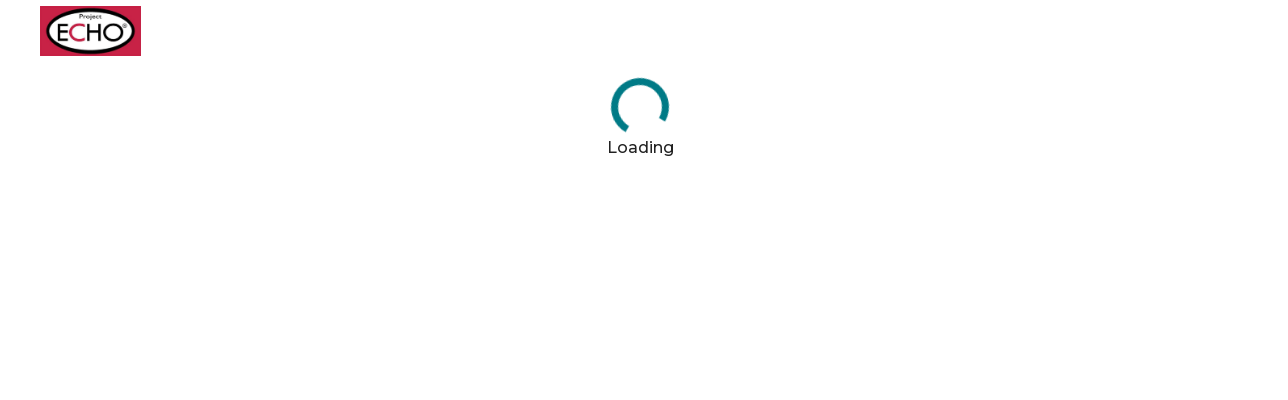

--- FILE ---
content_type: text/html
request_url: https://iecho.org/echo-institute-programs/climate-change-and-human-health
body_size: 4207
content:
<!DOCTYPE html>
<html lang="en" dir="ltr">
  <head>
    <!-- Start PROD cookieyes banner -->
    <script
      id="cookieyes"
      type="text/javascript"
      defer
      src="https://cdn-cookieyes.com/client_data/308d897e44ac6d9f77cc110e/script.js"
    ></script>
    <!-- End PROD cookieyes banner -->

    <!-- Start DEMO cookieyes banner -->
    <!-- <script id="cookieyes" type="text/javascript"
    src="https://cdn-cookieyes.com/client_data/badad16d7b99ab9df1631d2a/script.js"></script> -->
    <!-- End DEMO cookieyes banner -->

    <meta charset="utf-8" />
    <meta
      name="viewport"
      content="width=device-width, initial-scale=1,maximum-scale=1"
    />
    <title>iECHO | All Teach, All Learn</title>

    <!-- Fonts -->
    <link rel="preconnect" href="https://fonts.googleapis.com" />
    <link rel="preconnect" href="https://fonts.gstatic.com" crossorigin />
    <link
      href="https://fonts.googleapis.com/css2?family=Montserrat:wght@100..900&display=swap"
      rel="stylesheet"
    />
    <link
      href="https://fonts.googleapis.com/css2?family=Poppins:wght@400;500;600;700&family=Roboto:wght@400;500;600;700&display=swap"
      rel="stylesheet"
    />

    <!-- Meta -->
    <meta name="theme-color" content="#000000" />
    <meta http-equiv="Cache-Control" content="no-store, no-cache, must-revalidate" />
    <meta http-equiv="Pragma" content="no-cache" />
    <meta http-equiv="Expires" content="0" />

    <!--META_OG_TAGS-->

    <!-- App Links -->
    <link rel="assetlinks" href="/.well-known/assetlinks.json" />
    <link rel="apple-app-site-association" href="/.well-known/apple-app-site-association" />
    <link rel="manifest" href="/manifest.json" />
    <link rel="shortcut icon" href="/favicon.ico" />
    <script type="module" crossorigin src="/static/js/main-70f9e7df.js"></script>
    <link rel="modulepreload" crossorigin href="/static/js/mapbox-chunk-dfa52b5d.js">
    <link rel="modulepreload" crossorigin href="/static/js/chart-chunk-2a068be1.js">
    <link rel="modulepreload" crossorigin href="/static/js/vendor-6690a25d.js">
    <link rel="modulepreload" crossorigin href="/static/js/translation-en-us-8ad5ef08.js">
    <link rel="modulepreload" crossorigin href="/static/js/mantine-chunk-c9cb6fac.js">
    <link rel="modulepreload" crossorigin href="/static/js/apollo-chunk-629ba88c.js">
    <link rel="modulepreload" crossorigin href="/static/js/pintura-chunk-5f310693.js">
    <link rel="modulepreload" crossorigin href="/static/js/tinymce-chunk-fd7374db.js">
    <link rel="modulepreload" crossorigin href="/static/js/page-editor-chunk-4c9f2a02.js">
    <link rel="modulepreload" crossorigin href="/static/js/mui-chunk-ae802625.js">
    <link rel="modulepreload" crossorigin href="/static/js/dnd-chunk-730caf30.js">
    <link rel="modulepreload" crossorigin href="/static/js/wrap-chunk-f36b372a.js">
    <link rel="stylesheet" href="/static/css/mapbox-chunk-c4636267.css">
    <link rel="stylesheet" href="/static/css/vendor-2a2f1a15.css">
    <link rel="stylesheet" href="/static/css/mantine-chunk-d5807b68.css">
    <link rel="stylesheet" href="/static/css/pintura-chunk-fe6ea094.css">
    <link rel="stylesheet" href="/static/css/wrap-chunk-5cd14bbe.css">
    <link rel="stylesheet" href="/static/css/index-ec577ca8.css">
  </head>

  <body>
    <!-- Google Analytics -->
    <script defer src="https://www.googletagmanager.com/gtag/js?id=G-VWDB47FVM6"></script>
    <script>
      window.dataLayer = window.dataLayer || [];
      function gtag() {
        dataLayer.push(arguments);
      }
      gtag('js', new Date());
      gtag('config', 'G-VWDB47FVM6');
    </script>

    <noscript> You need to enable JavaScript to run this app. </noscript>
    <div id="root"></div>
    <div id="pintura-root"></div> 

    <!-- React App -->
    

    <!-- Google Maps API -->
    <script>
      const locale = localStorage.getItem('locale');
      const script = document.createElement('script');
      script.src = `https://maps.googleapis.com/maps/api/js?key=AIzaSyC47kLtu-_X2Yorf16VxY8Mu48Sm9kzRBA&libraries=places&language=${locale}`;
      script.defer = true;
      document.body.appendChild(script);
    </script>
      <!-- Font Awesome -->
      <!-- <script defer src="https://kit.fontawesome.com/4c2035c9f2.js" crossorigin="anonymous"></script> -->
  </body>
</html>


--- FILE ---
content_type: application/javascript
request_url: https://iecho.org/static/js/dnd-chunk-730caf30.js
body_size: 14617
content:
import{i as a,j as P,k as Oe}from"./vendor-6690a25d.js";function wn(){for(var e=arguments.length,t=new Array(e),n=0;n<e;n++)t[n]=arguments[n];return a.useMemo(()=>r=>{t.forEach(o=>o(r))},t)}const Ze=typeof window<"u"&&typeof window.document<"u"&&typeof window.document.createElement<"u";function me(e){const t=Object.prototype.toString.call(e);return t==="[object Window]"||t==="[object global]"}function gt(e){return"nodeType"in e}function B(e){var t,n;return e?me(e)?e:gt(e)&&(t=(n=e.ownerDocument)==null?void 0:n.defaultView)!=null?t:window:window}function vt(e){const{Document:t}=B(e);return e instanceof t}function Pe(e){return me(e)?!1:e instanceof B(e).HTMLElement}function Yt(e){return e instanceof B(e).SVGElement}function ye(e){return e?me(e)?e.document:gt(e)?vt(e)?e:Pe(e)||Yt(e)?e.ownerDocument:document:document:document}const Q=Ze?a.useLayoutEffect:a.useEffect;function pt(e){const t=a.useRef(e);return Q(()=>{t.current=e}),a.useCallback(function(){for(var n=arguments.length,r=new Array(n),o=0;o<n;o++)r[o]=arguments[o];return t.current==null?void 0:t.current(...r)},[])}function mn(){const e=a.useRef(null),t=a.useCallback((r,o)=>{e.current=setInterval(r,o)},[]),n=a.useCallback(()=>{e.current!==null&&(clearInterval(e.current),e.current=null)},[]);return[t,n]}function ke(e,t){t===void 0&&(t=[e]);const n=a.useRef(e);return Q(()=>{n.current!==e&&(n.current=e)},t),n}function Be(e,t){const n=a.useRef();return a.useMemo(()=>{const r=e(n.current);return n.current=r,r},[...t])}function qe(e){const t=pt(e),n=a.useRef(null),r=a.useCallback(o=>{o!==n.current&&(t==null||t(o,n.current)),n.current=o},[]);return[n,r]}function lt(e){const t=a.useRef();return a.useEffect(()=>{t.current=e},[e]),t.current}let it={};function Fe(e,t){return a.useMemo(()=>{if(t)return t;const n=it[e]==null?0:it[e]+1;return it[e]=n,e+"-"+n},[e,t])}function jt(e){return function(t){for(var n=arguments.length,r=new Array(n>1?n-1:0),o=1;o<n;o++)r[o-1]=arguments[o];return r.reduce((i,s)=>{const c=Object.entries(s);for(const[l,u]of c){const d=i[l];d!=null&&(i[l]=d+e*u)}return i},{...t})}}const we=jt(1),Ge=jt(-1);function yn(e){return"clientX"in e&&"clientY"in e}function bt(e){if(!e)return!1;const{KeyboardEvent:t}=B(e.target);return t&&e instanceof t}function xn(e){if(!e)return!1;const{TouchEvent:t}=B(e.target);return t&&e instanceof t}function ut(e){if(xn(e)){if(e.touches&&e.touches.length){const{clientX:t,clientY:n}=e.touches[0];return{x:t,y:n}}else if(e.changedTouches&&e.changedTouches.length){const{clientX:t,clientY:n}=e.changedTouches[0];return{x:t,y:n}}}return yn(e)?{x:e.clientX,y:e.clientY}:null}const _e=Object.freeze({Translate:{toString(e){if(!e)return;const{x:t,y:n}=e;return"translate3d("+(t?Math.round(t):0)+"px, "+(n?Math.round(n):0)+"px, 0)"}},Scale:{toString(e){if(!e)return;const{scaleX:t,scaleY:n}=e;return"scaleX("+t+") scaleY("+n+")"}},Transform:{toString(e){if(e)return[_e.Translate.toString(e),_e.Scale.toString(e)].join(" ")}},Transition:{toString(e){let{property:t,duration:n,easing:r}=e;return t+" "+n+"ms "+r}}}),At="a,frame,iframe,input:not([type=hidden]):not(:disabled),select:not(:disabled),textarea:not(:disabled),button:not(:disabled),*[tabindex]";function Dn(e){return e.matches(At)?e:e.querySelector(At)}const Cn={display:"none"};function Rn(e){let{id:t,value:n}=e;return P.createElement("div",{id:t,style:Cn},n)}function Sn(e){let{id:t,announcement:n,ariaLiveType:r="assertive"}=e;const o={position:"fixed",top:0,left:0,width:1,height:1,margin:-1,border:0,padding:0,overflow:"hidden",clip:"rect(0 0 0 0)",clipPath:"inset(100%)",whiteSpace:"nowrap"};return P.createElement("div",{id:t,style:o,role:"status","aria-live":r,"aria-atomic":!0},n)}function En(){const[e,t]=a.useState("");return{announce:a.useCallback(r=>{r!=null&&t(r)},[]),announcement:e}}const Ut=a.createContext(null);function Mn(e){const t=a.useContext(Ut);a.useEffect(()=>{if(!t)throw new Error("useDndMonitor must be used within a children of <DndContext>");return t(e)},[e,t])}function In(){const[e]=a.useState(()=>new Set),t=a.useCallback(r=>(e.add(r),()=>e.delete(r)),[e]);return[a.useCallback(r=>{let{type:o,event:i}=r;e.forEach(s=>{var c;return(c=s[o])==null?void 0:c.call(s,i)})},[e]),t]}const An={draggable:`
    To pick up a draggable item, press the space bar.
    While dragging, use the arrow keys to move the item.
    Press space again to drop the item in its new position, or press escape to cancel.
  `},On={onDragStart(e){let{active:t}=e;return"Picked up draggable item "+t.id+"."},onDragOver(e){let{active:t,over:n}=e;return n?"Draggable item "+t.id+" was moved over droppable area "+n.id+".":"Draggable item "+t.id+" is no longer over a droppable area."},onDragEnd(e){let{active:t,over:n}=e;return n?"Draggable item "+t.id+" was dropped over droppable area "+n.id:"Draggable item "+t.id+" was dropped."},onDragCancel(e){let{active:t}=e;return"Dragging was cancelled. Draggable item "+t.id+" was dropped."}};function Tn(e){let{announcements:t=On,container:n,hiddenTextDescribedById:r,screenReaderInstructions:o=An}=e;const{announce:i,announcement:s}=En(),c=Fe("DndLiveRegion"),[l,u]=a.useState(!1);if(a.useEffect(()=>{u(!0)},[]),Mn(a.useMemo(()=>({onDragStart(f){let{active:v}=f;i(t.onDragStart({active:v}))},onDragMove(f){let{active:v,over:h}=f;t.onDragMove&&i(t.onDragMove({active:v,over:h}))},onDragOver(f){let{active:v,over:h}=f;i(t.onDragOver({active:v,over:h}))},onDragEnd(f){let{active:v,over:h}=f;i(t.onDragEnd({active:v,over:h}))},onDragCancel(f){let{active:v,over:h}=f;i(t.onDragCancel({active:v,over:h}))}}),[i,t])),!l)return null;const d=P.createElement(P.Fragment,null,P.createElement(Rn,{id:r,value:o.draggable}),P.createElement(Sn,{id:c,announcement:s}));return n?Oe.createPortal(d,n):d}var O;(function(e){e.DragStart="dragStart",e.DragMove="dragMove",e.DragEnd="dragEnd",e.DragCancel="dragCancel",e.DragOver="dragOver",e.RegisterDroppable="registerDroppable",e.SetDroppableDisabled="setDroppableDisabled",e.UnregisterDroppable="unregisterDroppable"})(O||(O={}));function Je(){}const V=Object.freeze({x:0,y:0});function Nn(e,t){return Math.sqrt(Math.pow(e.x-t.x,2)+Math.pow(e.y-t.y,2))}function Ln(e,t){let{data:{value:n}}=e,{data:{value:r}}=t;return n-r}function kn(e,t){let{data:{value:n}}=e,{data:{value:r}}=t;return r-n}function zn(e,t){if(!e||e.length===0)return null;const[n]=e;return t?n[t]:n}function Ot(e,t,n){return t===void 0&&(t=e.left),n===void 0&&(n=e.top),{x:t+e.width*.5,y:n+e.height*.5}}const Zr=e=>{let{collisionRect:t,droppableRects:n,droppableContainers:r}=e;const o=Ot(t,t.left,t.top),i=[];for(const s of r){const{id:c}=s,l=n.get(c);if(l){const u=Nn(Ot(l),o);i.push({id:c,data:{droppableContainer:s,value:u}})}}return i.sort(Ln)};function Pn(e,t){const n=Math.max(t.top,e.top),r=Math.max(t.left,e.left),o=Math.min(t.left+t.width,e.left+e.width),i=Math.min(t.top+t.height,e.top+e.height),s=o-r,c=i-n;if(r<o&&n<i){const l=t.width*t.height,u=e.width*e.height,d=s*c,f=d/(l+u-d);return Number(f.toFixed(4))}return 0}const Bn=e=>{let{collisionRect:t,droppableRects:n,droppableContainers:r}=e;const o=[];for(const i of r){const{id:s}=i,c=n.get(s);if(c){const l=Pn(c,t);l>0&&o.push({id:s,data:{droppableContainer:i,value:l}})}}return o.sort(kn)};function Fn(e,t,n){return{...e,scaleX:t&&n?t.width/n.width:1,scaleY:t&&n?t.height/n.height:1}}function Wt(e,t){return e&&t?{x:e.left-t.left,y:e.top-t.top}:V}function $n(e){return function(n){for(var r=arguments.length,o=new Array(r>1?r-1:0),i=1;i<r;i++)o[i-1]=arguments[i];return o.reduce((s,c)=>({...s,top:s.top+e*c.y,bottom:s.bottom+e*c.y,left:s.left+e*c.x,right:s.right+e*c.x}),{...n})}}const Xn=$n(1);function Yn(e){if(e.startsWith("matrix3d(")){const t=e.slice(9,-1).split(/, /);return{x:+t[12],y:+t[13],scaleX:+t[0],scaleY:+t[5]}}else if(e.startsWith("matrix(")){const t=e.slice(7,-1).split(/, /);return{x:+t[4],y:+t[5],scaleX:+t[0],scaleY:+t[3]}}return null}function jn(e,t,n){const r=Yn(t);if(!r)return e;const{scaleX:o,scaleY:i,x:s,y:c}=r,l=e.left-s-(1-o)*parseFloat(n),u=e.top-c-(1-i)*parseFloat(n.slice(n.indexOf(" ")+1)),d=o?e.width/o:e.width,f=i?e.height/i:e.height;return{width:d,height:f,top:u,right:l+d,bottom:u+f,left:l}}const Un={ignoreTransform:!1};function xe(e,t){t===void 0&&(t=Un);let n=e.getBoundingClientRect();if(t.ignoreTransform){const{transform:u,transformOrigin:d}=B(e).getComputedStyle(e);u&&(n=jn(n,u,d))}const{top:r,left:o,width:i,height:s,bottom:c,right:l}=n;return{top:r,left:o,width:i,height:s,bottom:c,right:l}}function Tt(e){return xe(e,{ignoreTransform:!0})}function Wn(e){const t=e.innerWidth,n=e.innerHeight;return{top:0,left:0,right:t,bottom:n,width:t,height:n}}function Hn(e,t){return t===void 0&&(t=B(e).getComputedStyle(e)),t.position==="fixed"}function Kn(e,t){t===void 0&&(t=B(e).getComputedStyle(e));const n=/(auto|scroll|overlay)/;return["overflow","overflowX","overflowY"].some(o=>{const i=t[o];return typeof i=="string"?n.test(i):!1})}function wt(e,t){const n=[];function r(o){if(t!=null&&n.length>=t||!o)return n;if(vt(o)&&o.scrollingElement!=null&&!n.includes(o.scrollingElement))return n.push(o.scrollingElement),n;if(!Pe(o)||Yt(o)||n.includes(o))return n;const i=B(e).getComputedStyle(o);return o!==e&&Kn(o,i)&&n.push(o),Hn(o,i)?n:r(o.parentNode)}return e?r(e):n}function Ht(e){const[t]=wt(e,1);return t??null}function st(e){return!Ze||!e?null:me(e)?e:gt(e)?vt(e)||e===ye(e).scrollingElement?window:Pe(e)?e:null:null}function Kt(e){return me(e)?e.scrollX:e.scrollLeft}function Vt(e){return me(e)?e.scrollY:e.scrollTop}function dt(e){return{x:Kt(e),y:Vt(e)}}var N;(function(e){e[e.Forward=1]="Forward",e[e.Backward=-1]="Backward"})(N||(N={}));function qt(e){return!Ze||!e?!1:e===document.scrollingElement}function Gt(e){const t={x:0,y:0},n=qt(e)?{height:window.innerHeight,width:window.innerWidth}:{height:e.clientHeight,width:e.clientWidth},r={x:e.scrollWidth-n.width,y:e.scrollHeight-n.height},o=e.scrollTop<=t.y,i=e.scrollLeft<=t.x,s=e.scrollTop>=r.y,c=e.scrollLeft>=r.x;return{isTop:o,isLeft:i,isBottom:s,isRight:c,maxScroll:r,minScroll:t}}const Vn={x:.2,y:.2};function qn(e,t,n,r,o){let{top:i,left:s,right:c,bottom:l}=n;r===void 0&&(r=10),o===void 0&&(o=Vn);const{isTop:u,isBottom:d,isLeft:f,isRight:v}=Gt(e),h={x:0,y:0},M={x:0,y:0},g={height:t.height*o.y,width:t.width*o.x};return!u&&i<=t.top+g.height?(h.y=N.Backward,M.y=r*Math.abs((t.top+g.height-i)/g.height)):!d&&l>=t.bottom-g.height&&(h.y=N.Forward,M.y=r*Math.abs((t.bottom-g.height-l)/g.height)),!v&&c>=t.right-g.width?(h.x=N.Forward,M.x=r*Math.abs((t.right-g.width-c)/g.width)):!f&&s<=t.left+g.width&&(h.x=N.Backward,M.x=r*Math.abs((t.left+g.width-s)/g.width)),{direction:h,speed:M}}function Gn(e){if(e===document.scrollingElement){const{innerWidth:i,innerHeight:s}=window;return{top:0,left:0,right:i,bottom:s,width:i,height:s}}const{top:t,left:n,right:r,bottom:o}=e.getBoundingClientRect();return{top:t,left:n,right:r,bottom:o,width:e.clientWidth,height:e.clientHeight}}function _t(e){return e.reduce((t,n)=>we(t,dt(n)),V)}function _n(e){return e.reduce((t,n)=>t+Kt(n),0)}function Jn(e){return e.reduce((t,n)=>t+Vt(n),0)}function Qn(e,t){if(t===void 0&&(t=xe),!e)return;const{top:n,left:r,bottom:o,right:i}=t(e);Ht(e)&&(o<=0||i<=0||n>=window.innerHeight||r>=window.innerWidth)&&e.scrollIntoView({block:"center",inline:"center"})}const Zn=[["x",["left","right"],_n],["y",["top","bottom"],Jn]];class mt{constructor(t,n){this.rect=void 0,this.width=void 0,this.height=void 0,this.top=void 0,this.bottom=void 0,this.right=void 0,this.left=void 0;const r=wt(n),o=_t(r);this.rect={...t},this.width=t.width,this.height=t.height;for(const[i,s,c]of Zn)for(const l of s)Object.defineProperty(this,l,{get:()=>{const u=c(r),d=o[i]-u;return this.rect[l]+d},enumerable:!0});Object.defineProperty(this,"rect",{enumerable:!1})}}class Te{constructor(t){this.target=void 0,this.listeners=[],this.removeAll=()=>{this.listeners.forEach(n=>{var r;return(r=this.target)==null?void 0:r.removeEventListener(...n)})},this.target=t}add(t,n,r){var o;(o=this.target)==null||o.addEventListener(t,n,r),this.listeners.push([t,n,r])}}function er(e){const{EventTarget:t}=B(e);return e instanceof t?e:ye(e)}function at(e,t){const n=Math.abs(e.x),r=Math.abs(e.y);return typeof t=="number"?Math.sqrt(n**2+r**2)>t:"x"in t&&"y"in t?n>t.x&&r>t.y:"x"in t?n>t.x:"y"in t?r>t.y:!1}var W;(function(e){e.Click="click",e.DragStart="dragstart",e.Keydown="keydown",e.ContextMenu="contextmenu",e.Resize="resize",e.SelectionChange="selectionchange",e.VisibilityChange="visibilitychange"})(W||(W={}));function Nt(e){e.preventDefault()}function tr(e){e.stopPropagation()}var D;(function(e){e.Space="Space",e.Down="ArrowDown",e.Right="ArrowRight",e.Left="ArrowLeft",e.Up="ArrowUp",e.Esc="Escape",e.Enter="Enter",e.Tab="Tab"})(D||(D={}));const Jt={start:[D.Space,D.Enter],cancel:[D.Esc],end:[D.Space,D.Enter,D.Tab]},nr=(e,t)=>{let{currentCoordinates:n}=t;switch(e.code){case D.Right:return{...n,x:n.x+25};case D.Left:return{...n,x:n.x-25};case D.Down:return{...n,y:n.y+25};case D.Up:return{...n,y:n.y-25}}};class Qt{constructor(t){this.props=void 0,this.autoScrollEnabled=!1,this.referenceCoordinates=void 0,this.listeners=void 0,this.windowListeners=void 0,this.props=t;const{event:{target:n}}=t;this.props=t,this.listeners=new Te(ye(n)),this.windowListeners=new Te(B(n)),this.handleKeyDown=this.handleKeyDown.bind(this),this.handleCancel=this.handleCancel.bind(this),this.attach()}attach(){this.handleStart(),this.windowListeners.add(W.Resize,this.handleCancel),this.windowListeners.add(W.VisibilityChange,this.handleCancel),setTimeout(()=>this.listeners.add(W.Keydown,this.handleKeyDown))}handleStart(){const{activeNode:t,onStart:n}=this.props,r=t.node.current;r&&Qn(r),n(V)}handleKeyDown(t){if(bt(t)){const{active:n,context:r,options:o}=this.props,{keyboardCodes:i=Jt,coordinateGetter:s=nr,scrollBehavior:c="smooth"}=o,{code:l}=t;if(i.end.includes(l)){this.handleEnd(t);return}if(i.cancel.includes(l)){this.handleCancel(t);return}const{collisionRect:u}=r.current,d=u?{x:u.left,y:u.top}:V;this.referenceCoordinates||(this.referenceCoordinates=d);const f=s(t,{active:n,context:r.current,currentCoordinates:d});if(f){const v=Ge(f,d),h={x:0,y:0},{scrollableAncestors:M}=r.current;for(const g of M){const p=t.code,{isTop:m,isRight:x,isLeft:b,isBottom:C,maxScroll:R,minScroll:S}=Gt(g),y=Gn(g),w={x:Math.min(p===D.Right?y.right-y.width/2:y.right,Math.max(p===D.Right?y.left:y.left+y.width/2,f.x)),y:Math.min(p===D.Down?y.bottom-y.height/2:y.bottom,Math.max(p===D.Down?y.top:y.top+y.height/2,f.y))},A=p===D.Right&&!x||p===D.Left&&!b,T=p===D.Down&&!C||p===D.Up&&!m;if(A&&w.x!==f.x){const I=g.scrollLeft+v.x,H=p===D.Right&&I<=R.x||p===D.Left&&I>=S.x;if(H&&!v.y){g.scrollTo({left:I,behavior:c});return}H?h.x=g.scrollLeft-I:h.x=p===D.Right?g.scrollLeft-R.x:g.scrollLeft-S.x,h.x&&g.scrollBy({left:-h.x,behavior:c});break}else if(T&&w.y!==f.y){const I=g.scrollTop+v.y,H=p===D.Down&&I<=R.y||p===D.Up&&I>=S.y;if(H&&!v.x){g.scrollTo({top:I,behavior:c});return}H?h.y=g.scrollTop-I:h.y=p===D.Down?g.scrollTop-R.y:g.scrollTop-S.y,h.y&&g.scrollBy({top:-h.y,behavior:c});break}}this.handleMove(t,we(Ge(f,this.referenceCoordinates),h))}}}handleMove(t,n){const{onMove:r}=this.props;t.preventDefault(),r(n)}handleEnd(t){const{onEnd:n}=this.props;t.preventDefault(),this.detach(),n()}handleCancel(t){const{onCancel:n}=this.props;t.preventDefault(),this.detach(),n()}detach(){this.listeners.removeAll(),this.windowListeners.removeAll()}}Qt.activators=[{eventName:"onKeyDown",handler:(e,t,n)=>{let{keyboardCodes:r=Jt,onActivation:o}=t,{active:i}=n;const{code:s}=e.nativeEvent;if(r.start.includes(s)){const c=i.activatorNode.current;return c&&e.target!==c?!1:(e.preventDefault(),o==null||o({event:e.nativeEvent}),!0)}return!1}}];function Lt(e){return!!(e&&"distance"in e)}function kt(e){return!!(e&&"delay"in e)}class yt{constructor(t,n,r){var o;r===void 0&&(r=er(t.event.target)),this.props=void 0,this.events=void 0,this.autoScrollEnabled=!0,this.document=void 0,this.activated=!1,this.initialCoordinates=void 0,this.timeoutId=null,this.listeners=void 0,this.documentListeners=void 0,this.windowListeners=void 0,this.props=t,this.events=n;const{event:i}=t,{target:s}=i;this.props=t,this.events=n,this.document=ye(s),this.documentListeners=new Te(this.document),this.listeners=new Te(r),this.windowListeners=new Te(B(s)),this.initialCoordinates=(o=ut(i))!=null?o:V,this.handleStart=this.handleStart.bind(this),this.handleMove=this.handleMove.bind(this),this.handleEnd=this.handleEnd.bind(this),this.handleCancel=this.handleCancel.bind(this),this.handleKeydown=this.handleKeydown.bind(this),this.removeTextSelection=this.removeTextSelection.bind(this),this.attach()}attach(){const{events:t,props:{options:{activationConstraint:n,bypassActivationConstraint:r}}}=this;if(this.listeners.add(t.move.name,this.handleMove,{passive:!1}),this.listeners.add(t.end.name,this.handleEnd),t.cancel&&this.listeners.add(t.cancel.name,this.handleCancel),this.windowListeners.add(W.Resize,this.handleCancel),this.windowListeners.add(W.DragStart,Nt),this.windowListeners.add(W.VisibilityChange,this.handleCancel),this.windowListeners.add(W.ContextMenu,Nt),this.documentListeners.add(W.Keydown,this.handleKeydown),n){if(r!=null&&r({event:this.props.event,activeNode:this.props.activeNode,options:this.props.options}))return this.handleStart();if(kt(n)){this.timeoutId=setTimeout(this.handleStart,n.delay),this.handlePending(n);return}if(Lt(n)){this.handlePending(n);return}}this.handleStart()}detach(){this.listeners.removeAll(),this.windowListeners.removeAll(),setTimeout(this.documentListeners.removeAll,50),this.timeoutId!==null&&(clearTimeout(this.timeoutId),this.timeoutId=null)}handlePending(t,n){const{active:r,onPending:o}=this.props;o(r,t,this.initialCoordinates,n)}handleStart(){const{initialCoordinates:t}=this,{onStart:n}=this.props;t&&(this.activated=!0,this.documentListeners.add(W.Click,tr,{capture:!0}),this.removeTextSelection(),this.documentListeners.add(W.SelectionChange,this.removeTextSelection),n(t))}handleMove(t){var n;const{activated:r,initialCoordinates:o,props:i}=this,{onMove:s,options:{activationConstraint:c}}=i;if(!o)return;const l=(n=ut(t))!=null?n:V,u=Ge(o,l);if(!r&&c){if(Lt(c)){if(c.tolerance!=null&&at(u,c.tolerance))return this.handleCancel();if(at(u,c.distance))return this.handleStart()}if(kt(c)&&at(u,c.tolerance))return this.handleCancel();this.handlePending(c,u);return}t.cancelable&&t.preventDefault(),s(l)}handleEnd(){const{onAbort:t,onEnd:n}=this.props;this.detach(),this.activated||t(this.props.active),n()}handleCancel(){const{onAbort:t,onCancel:n}=this.props;this.detach(),this.activated||t(this.props.active),n()}handleKeydown(t){t.code===D.Esc&&this.handleCancel()}removeTextSelection(){var t;(t=this.document.getSelection())==null||t.removeAllRanges()}}const rr={cancel:{name:"pointercancel"},move:{name:"pointermove"},end:{name:"pointerup"}};class Zt extends yt{constructor(t){const{event:n}=t,r=ye(n.target);super(t,rr,r)}}Zt.activators=[{eventName:"onPointerDown",handler:(e,t)=>{let{nativeEvent:n}=e,{onActivation:r}=t;return!n.isPrimary||n.button!==0?!1:(r==null||r({event:n}),!0)}}];const or={move:{name:"mousemove"},end:{name:"mouseup"}};var ft;(function(e){e[e.RightClick=2]="RightClick"})(ft||(ft={}));class ir extends yt{constructor(t){super(t,or,ye(t.event.target))}}ir.activators=[{eventName:"onMouseDown",handler:(e,t)=>{let{nativeEvent:n}=e,{onActivation:r}=t;return n.button===ft.RightClick?!1:(r==null||r({event:n}),!0)}}];const ct={cancel:{name:"touchcancel"},move:{name:"touchmove"},end:{name:"touchend"}};class sr extends yt{constructor(t){super(t,ct)}static setup(){return window.addEventListener(ct.move.name,t,{capture:!1,passive:!1}),function(){window.removeEventListener(ct.move.name,t)};function t(){}}}sr.activators=[{eventName:"onTouchStart",handler:(e,t)=>{let{nativeEvent:n}=e,{onActivation:r}=t;const{touches:o}=n;return o.length>1?!1:(r==null||r({event:n}),!0)}}];var Ne;(function(e){e[e.Pointer=0]="Pointer",e[e.DraggableRect=1]="DraggableRect"})(Ne||(Ne={}));var Qe;(function(e){e[e.TreeOrder=0]="TreeOrder",e[e.ReversedTreeOrder=1]="ReversedTreeOrder"})(Qe||(Qe={}));function ar(e){let{acceleration:t,activator:n=Ne.Pointer,canScroll:r,draggingRect:o,enabled:i,interval:s=5,order:c=Qe.TreeOrder,pointerCoordinates:l,scrollableAncestors:u,scrollableAncestorRects:d,delta:f,threshold:v}=e;const h=lr({delta:f,disabled:!i}),[M,g]=mn(),p=a.useRef({x:0,y:0}),m=a.useRef({x:0,y:0}),x=a.useMemo(()=>{switch(n){case Ne.Pointer:return l?{top:l.y,bottom:l.y,left:l.x,right:l.x}:null;case Ne.DraggableRect:return o}},[n,o,l]),b=a.useRef(null),C=a.useCallback(()=>{const S=b.current;if(!S)return;const y=p.current.x*m.current.x,w=p.current.y*m.current.y;S.scrollBy(y,w)},[]),R=a.useMemo(()=>c===Qe.TreeOrder?[...u].reverse():u,[c,u]);a.useEffect(()=>{if(!i||!u.length||!x){g();return}for(const S of R){if((r==null?void 0:r(S))===!1)continue;const y=u.indexOf(S),w=d[y];if(!w)continue;const{direction:A,speed:T}=qn(S,w,x,t,v);for(const I of["x","y"])h[I][A[I]]||(T[I]=0,A[I]=0);if(T.x>0||T.y>0){g(),b.current=S,M(C,s),p.current=T,m.current=A;return}}p.current={x:0,y:0},m.current={x:0,y:0},g()},[t,C,r,g,i,s,JSON.stringify(x),JSON.stringify(h),M,u,R,d,JSON.stringify(v)])}const cr={x:{[N.Backward]:!1,[N.Forward]:!1},y:{[N.Backward]:!1,[N.Forward]:!1}};function lr(e){let{delta:t,disabled:n}=e;const r=lt(t);return Be(o=>{if(n||!r||!o)return cr;const i={x:Math.sign(t.x-r.x),y:Math.sign(t.y-r.y)};return{x:{[N.Backward]:o.x[N.Backward]||i.x===-1,[N.Forward]:o.x[N.Forward]||i.x===1},y:{[N.Backward]:o.y[N.Backward]||i.y===-1,[N.Forward]:o.y[N.Forward]||i.y===1}}},[n,t,r])}function ur(e,t){const n=t!=null?e.get(t):void 0,r=n?n.node.current:null;return Be(o=>{var i;return t==null?null:(i=r??o)!=null?i:null},[r,t])}function dr(e,t){return a.useMemo(()=>e.reduce((n,r)=>{const{sensor:o}=r,i=o.activators.map(s=>({eventName:s.eventName,handler:t(s.handler,r)}));return[...n,...i]},[]),[e,t])}var ze;(function(e){e[e.Always=0]="Always",e[e.BeforeDragging=1]="BeforeDragging",e[e.WhileDragging=2]="WhileDragging"})(ze||(ze={}));var ht;(function(e){e.Optimized="optimized"})(ht||(ht={}));const zt=new Map;function fr(e,t){let{dragging:n,dependencies:r,config:o}=t;const[i,s]=a.useState(null),{frequency:c,measure:l,strategy:u}=o,d=a.useRef(e),f=p(),v=ke(f),h=a.useCallback(function(m){m===void 0&&(m=[]),!v.current&&s(x=>x===null?m:x.concat(m.filter(b=>!x.includes(b))))},[v]),M=a.useRef(null),g=Be(m=>{if(f&&!n)return zt;if(!m||m===zt||d.current!==e||i!=null){const x=new Map;for(let b of e){if(!b)continue;if(i&&i.length>0&&!i.includes(b.id)&&b.rect.current){x.set(b.id,b.rect.current);continue}const C=b.node.current,R=C?new mt(l(C),C):null;b.rect.current=R,R&&x.set(b.id,R)}return x}return m},[e,i,n,f,l]);return a.useEffect(()=>{d.current=e},[e]),a.useEffect(()=>{f||h()},[n,f]),a.useEffect(()=>{i&&i.length>0&&s(null)},[JSON.stringify(i)]),a.useEffect(()=>{f||typeof c!="number"||M.current!==null||(M.current=setTimeout(()=>{h(),M.current=null},c))},[c,f,h,...r]),{droppableRects:g,measureDroppableContainers:h,measuringScheduled:i!=null};function p(){switch(u){case ze.Always:return!1;case ze.BeforeDragging:return n;default:return!n}}}function en(e,t){return Be(n=>e?n||(typeof t=="function"?t(e):e):null,[t,e])}function hr(e,t){return en(e,t)}function gr(e){let{callback:t,disabled:n}=e;const r=pt(t),o=a.useMemo(()=>{if(n||typeof window>"u"||typeof window.MutationObserver>"u")return;const{MutationObserver:i}=window;return new i(r)},[r,n]);return a.useEffect(()=>()=>o==null?void 0:o.disconnect(),[o]),o}function et(e){let{callback:t,disabled:n}=e;const r=pt(t),o=a.useMemo(()=>{if(n||typeof window>"u"||typeof window.ResizeObserver>"u")return;const{ResizeObserver:i}=window;return new i(r)},[n]);return a.useEffect(()=>()=>o==null?void 0:o.disconnect(),[o]),o}function vr(e){return new mt(xe(e),e)}function Pt(e,t,n){t===void 0&&(t=vr);const[r,o]=a.useState(null);function i(){o(l=>{if(!e)return null;if(e.isConnected===!1){var u;return(u=l??n)!=null?u:null}const d=t(e);return JSON.stringify(l)===JSON.stringify(d)?l:d})}const s=gr({callback(l){if(e)for(const u of l){const{type:d,target:f}=u;if(d==="childList"&&f instanceof HTMLElement&&f.contains(e)){i();break}}}}),c=et({callback:i});return Q(()=>{i(),e?(c==null||c.observe(e),s==null||s.observe(document.body,{childList:!0,subtree:!0})):(c==null||c.disconnect(),s==null||s.disconnect())},[e]),r}function pr(e){const t=en(e);return Wt(e,t)}const Bt=[];function br(e){const t=a.useRef(e),n=Be(r=>e?r&&r!==Bt&&e&&t.current&&e.parentNode===t.current.parentNode?r:wt(e):Bt,[e]);return a.useEffect(()=>{t.current=e},[e]),n}function wr(e){const[t,n]=a.useState(null),r=a.useRef(e),o=a.useCallback(i=>{const s=st(i.target);s&&n(c=>c?(c.set(s,dt(s)),new Map(c)):null)},[]);return a.useEffect(()=>{const i=r.current;if(e!==i){s(i);const c=e.map(l=>{const u=st(l);return u?(u.addEventListener("scroll",o,{passive:!0}),[u,dt(u)]):null}).filter(l=>l!=null);n(c.length?new Map(c):null),r.current=e}return()=>{s(e),s(i)};function s(c){c.forEach(l=>{const u=st(l);u==null||u.removeEventListener("scroll",o)})}},[o,e]),a.useMemo(()=>e.length?t?Array.from(t.values()).reduce((i,s)=>we(i,s),V):_t(e):V,[e,t])}function Ft(e,t){t===void 0&&(t=[]);const n=a.useRef(null);return a.useEffect(()=>{n.current=null},t),a.useEffect(()=>{const r=e!==V;r&&!n.current&&(n.current=e),!r&&n.current&&(n.current=null)},[e]),n.current?Ge(e,n.current):V}function mr(e){a.useEffect(()=>{if(!Ze)return;const t=e.map(n=>{let{sensor:r}=n;return r.setup==null?void 0:r.setup()});return()=>{for(const n of t)n==null||n()}},e.map(t=>{let{sensor:n}=t;return n}))}function yr(e,t){return a.useMemo(()=>e.reduce((n,r)=>{let{eventName:o,handler:i}=r;return n[o]=s=>{i(s,t)},n},{}),[e,t])}function tn(e){return a.useMemo(()=>e?Wn(e):null,[e])}const $t=[];function xr(e,t){t===void 0&&(t=xe);const[n]=e,r=tn(n?B(n):null),[o,i]=a.useState($t);function s(){i(()=>e.length?e.map(l=>qt(l)?r:new mt(t(l),l)):$t)}const c=et({callback:s});return Q(()=>{c==null||c.disconnect(),s(),e.forEach(l=>c==null?void 0:c.observe(l))},[e]),o}function Dr(e){if(!e)return null;if(e.children.length>1)return e;const t=e.children[0];return Pe(t)?t:e}function Cr(e){let{measure:t}=e;const[n,r]=a.useState(null),o=a.useCallback(u=>{for(const{target:d}of u)if(Pe(d)){r(f=>{const v=t(d);return f?{...f,width:v.width,height:v.height}:v});break}},[t]),i=et({callback:o}),s=a.useCallback(u=>{const d=Dr(u);i==null||i.disconnect(),d&&(i==null||i.observe(d)),r(d?t(d):null)},[t,i]),[c,l]=qe(s);return a.useMemo(()=>({nodeRef:c,rect:n,setRef:l}),[n,c,l])}const Rr=[{sensor:Zt,options:{}},{sensor:Qt,options:{}}],Sr={current:{}},Ve={draggable:{measure:Tt},droppable:{measure:Tt,strategy:ze.WhileDragging,frequency:ht.Optimized},dragOverlay:{measure:xe}};class Le extends Map{get(t){var n;return t!=null&&(n=super.get(t))!=null?n:void 0}toArray(){return Array.from(this.values())}getEnabled(){return this.toArray().filter(t=>{let{disabled:n}=t;return!n})}getNodeFor(t){var n,r;return(n=(r=this.get(t))==null?void 0:r.node.current)!=null?n:void 0}}const Er={activatorEvent:null,active:null,activeNode:null,activeNodeRect:null,collisions:null,containerNodeRect:null,draggableNodes:new Map,droppableRects:new Map,droppableContainers:new Le,over:null,dragOverlay:{nodeRef:{current:null},rect:null,setRef:Je},scrollableAncestors:[],scrollableAncestorRects:[],measuringConfiguration:Ve,measureDroppableContainers:Je,windowRect:null,measuringScheduled:!1},Mr={activatorEvent:null,activators:[],active:null,activeNodeRect:null,ariaDescribedById:{draggable:""},dispatch:Je,draggableNodes:new Map,over:null,measureDroppableContainers:Je},tt=a.createContext(Mr),nn=a.createContext(Er);function Ir(){return{draggable:{active:null,initialCoordinates:{x:0,y:0},nodes:new Map,translate:{x:0,y:0}},droppable:{containers:new Le}}}function Ar(e,t){switch(t.type){case O.DragStart:return{...e,draggable:{...e.draggable,initialCoordinates:t.initialCoordinates,active:t.active}};case O.DragMove:return e.draggable.active==null?e:{...e,draggable:{...e.draggable,translate:{x:t.coordinates.x-e.draggable.initialCoordinates.x,y:t.coordinates.y-e.draggable.initialCoordinates.y}}};case O.DragEnd:case O.DragCancel:return{...e,draggable:{...e.draggable,active:null,initialCoordinates:{x:0,y:0},translate:{x:0,y:0}}};case O.RegisterDroppable:{const{element:n}=t,{id:r}=n,o=new Le(e.droppable.containers);return o.set(r,n),{...e,droppable:{...e.droppable,containers:o}}}case O.SetDroppableDisabled:{const{id:n,key:r,disabled:o}=t,i=e.droppable.containers.get(n);if(!i||r!==i.key)return e;const s=new Le(e.droppable.containers);return s.set(n,{...i,disabled:o}),{...e,droppable:{...e.droppable,containers:s}}}case O.UnregisterDroppable:{const{id:n,key:r}=t,o=e.droppable.containers.get(n);if(!o||r!==o.key)return e;const i=new Le(e.droppable.containers);return i.delete(n),{...e,droppable:{...e.droppable,containers:i}}}default:return e}}function Or(e){let{disabled:t}=e;const{active:n,activatorEvent:r,draggableNodes:o}=a.useContext(tt),i=lt(r),s=lt(n==null?void 0:n.id);return a.useEffect(()=>{if(!t&&!r&&i&&s!=null){if(!bt(i)||document.activeElement===i.target)return;const c=o.get(s);if(!c)return;const{activatorNode:l,node:u}=c;if(!l.current&&!u.current)return;requestAnimationFrame(()=>{for(const d of[l.current,u.current]){if(!d)continue;const f=Dn(d);if(f){f.focus();break}}})}},[r,t,o,s,i]),null}function Tr(e,t){let{transform:n,...r}=t;return e!=null&&e.length?e.reduce((o,i)=>i({transform:o,...r}),n):n}function Nr(e){return a.useMemo(()=>({draggable:{...Ve.draggable,...e==null?void 0:e.draggable},droppable:{...Ve.droppable,...e==null?void 0:e.droppable},dragOverlay:{...Ve.dragOverlay,...e==null?void 0:e.dragOverlay}}),[e==null?void 0:e.draggable,e==null?void 0:e.droppable,e==null?void 0:e.dragOverlay])}function Lr(e){let{activeNode:t,measure:n,initialRect:r,config:o=!0}=e;const i=a.useRef(!1),{x:s,y:c}=typeof o=="boolean"?{x:o,y:o}:o;Q(()=>{if(!s&&!c||!t){i.current=!1;return}if(i.current||!r)return;const u=t==null?void 0:t.node.current;if(!u||u.isConnected===!1)return;const d=n(u),f=Wt(d,r);if(s||(f.x=0),c||(f.y=0),i.current=!0,Math.abs(f.x)>0||Math.abs(f.y)>0){const v=Ht(u);v&&v.scrollBy({top:f.y,left:f.x})}},[t,s,c,r,n])}const rn=a.createContext({...V,scaleX:1,scaleY:1});var ue;(function(e){e[e.Uninitialized=0]="Uninitialized",e[e.Initializing=1]="Initializing",e[e.Initialized=2]="Initialized"})(ue||(ue={}));const eo=a.memo(function(t){var n,r,o,i;let{id:s,accessibility:c,autoScroll:l=!0,children:u,sensors:d=Rr,collisionDetection:f=Bn,measuring:v,modifiers:h,...M}=t;const g=a.useReducer(Ar,void 0,Ir),[p,m]=g,[x,b]=In(),[C,R]=a.useState(ue.Uninitialized),S=C===ue.Initialized,{draggable:{active:y,nodes:w,translate:A},droppable:{containers:T}}=p,I=y!=null?w.get(y):null,H=a.useRef({initial:null,translated:null}),K=a.useMemo(()=>{var k;return y!=null?{id:y,data:(k=I==null?void 0:I.data)!=null?k:Sr,rect:H}:null},[y,I]),q=a.useRef(null),[De,$e]=a.useState(null),[F,Xe]=a.useState(null),Z=ke(M,Object.values(M)),Ce=Fe("DndDescribedBy",s),Ye=a.useMemo(()=>T.getEnabled(),[T]),z=Nr(v),{droppableRects:ee,measureDroppableContainers:de,measuringScheduled:Re}=fr(Ye,{dragging:S,dependencies:[A.x,A.y],config:z.droppable}),j=ur(w,y),je=a.useMemo(()=>F?ut(F):null,[F]),oe=bn(),te=hr(j,z.draggable.measure);Lr({activeNode:y!=null?w.get(y):null,config:oe.layoutShiftCompensation,initialRect:te,measure:z.draggable.measure});const E=Pt(j,z.draggable.measure,te),Se=Pt(j?j.parentElement:null),G=a.useRef({activatorEvent:null,active:null,activeNode:j,collisionRect:null,collisions:null,droppableRects:ee,draggableNodes:w,draggingNode:null,draggingNodeRect:null,droppableContainers:T,over:null,scrollableAncestors:[],scrollAdjustedTranslate:null}),fe=T.getNodeFor((n=G.current.over)==null?void 0:n.id),ne=Cr({measure:z.dragOverlay.measure}),he=(r=ne.nodeRef.current)!=null?r:j,ge=S?(o=ne.rect)!=null?o:E:null,xt=!!(ne.nodeRef.current&&ne.rect),Dt=pr(xt?null:E),nt=tn(he?B(he):null),ie=br(S?fe??j:null),Ue=xr(ie),We=Tr(h,{transform:{x:A.x-Dt.x,y:A.y-Dt.y,scaleX:1,scaleY:1},activatorEvent:F,active:K,activeNodeRect:E,containerNodeRect:Se,draggingNodeRect:ge,over:G.current.over,overlayNodeRect:ne.rect,scrollableAncestors:ie,scrollableAncestorRects:Ue,windowRect:nt}),Ct=je?we(je,A):null,Rt=wr(ie),un=Ft(Rt),dn=Ft(Rt,[E]),ve=we(We,un),pe=ge?Xn(ge,We):null,Ee=K&&pe?f({active:K,collisionRect:pe,droppableRects:ee,droppableContainers:Ye,pointerCoordinates:Ct}):null,St=zn(Ee,"id"),[se,Et]=a.useState(null),fn=xt?We:we(We,dn),hn=Fn(fn,(i=se==null?void 0:se.rect)!=null?i:null,E),rt=a.useRef(null),Mt=a.useCallback((k,$)=>{let{sensor:X,options:ae}=$;if(q.current==null)return;const U=w.get(q.current);if(!U)return;const Y=k.nativeEvent,_=new X({active:q.current,activeNode:U,event:Y,options:ae,context:G,onAbort(L){if(!w.get(L))return;const{onDragAbort:J}=Z.current,re={id:L};J==null||J(re),x({type:"onDragAbort",event:re})},onPending(L,ce,J,re){if(!w.get(L))return;const{onDragPending:Ie}=Z.current,le={id:L,constraint:ce,initialCoordinates:J,offset:re};Ie==null||Ie(le),x({type:"onDragPending",event:le})},onStart(L){const ce=q.current;if(ce==null)return;const J=w.get(ce);if(!J)return;const{onDragStart:re}=Z.current,Me={activatorEvent:Y,active:{id:ce,data:J.data,rect:H}};Oe.unstable_batchedUpdates(()=>{re==null||re(Me),R(ue.Initializing),m({type:O.DragStart,initialCoordinates:L,active:ce}),x({type:"onDragStart",event:Me}),$e(rt.current),Xe(Y)})},onMove(L){m({type:O.DragMove,coordinates:L})},onEnd:be(O.DragEnd),onCancel:be(O.DragCancel)});rt.current=_;function be(L){return async function(){const{active:J,collisions:re,over:Me,scrollAdjustedTranslate:Ie}=G.current;let le=null;if(J&&Ie){const{cancelDrop:Ae}=Z.current;le={activatorEvent:Y,active:J,collisions:re,delta:Ie,over:Me},L===O.DragEnd&&typeof Ae=="function"&&await Promise.resolve(Ae(le))&&(L=O.DragCancel)}q.current=null,Oe.unstable_batchedUpdates(()=>{m({type:L}),R(ue.Uninitialized),Et(null),$e(null),Xe(null),rt.current=null;const Ae=L===O.DragEnd?"onDragEnd":"onDragCancel";if(le){const ot=Z.current[Ae];ot==null||ot(le),x({type:Ae,event:le})}})}}},[w]),gn=a.useCallback((k,$)=>(X,ae)=>{const U=X.nativeEvent,Y=w.get(ae);if(q.current!==null||!Y||U.dndKit||U.defaultPrevented)return;const _={active:Y};k(X,$.options,_)===!0&&(U.dndKit={capturedBy:$.sensor},q.current=ae,Mt(X,$))},[w,Mt]),It=dr(d,gn);mr(d),Q(()=>{E&&C===ue.Initializing&&R(ue.Initialized)},[E,C]),a.useEffect(()=>{const{onDragMove:k}=Z.current,{active:$,activatorEvent:X,collisions:ae,over:U}=G.current;if(!$||!X)return;const Y={active:$,activatorEvent:X,collisions:ae,delta:{x:ve.x,y:ve.y},over:U};Oe.unstable_batchedUpdates(()=>{k==null||k(Y),x({type:"onDragMove",event:Y})})},[ve.x,ve.y]),a.useEffect(()=>{const{active:k,activatorEvent:$,collisions:X,droppableContainers:ae,scrollAdjustedTranslate:U}=G.current;if(!k||q.current==null||!$||!U)return;const{onDragOver:Y}=Z.current,_=ae.get(St),be=_&&_.rect.current?{id:_.id,rect:_.rect.current,data:_.data,disabled:_.disabled}:null,L={active:k,activatorEvent:$,collisions:X,delta:{x:U.x,y:U.y},over:be};Oe.unstable_batchedUpdates(()=>{Et(be),Y==null||Y(L),x({type:"onDragOver",event:L})})},[St]),Q(()=>{G.current={activatorEvent:F,active:K,activeNode:j,collisionRect:pe,collisions:Ee,droppableRects:ee,draggableNodes:w,draggingNode:he,draggingNodeRect:ge,droppableContainers:T,over:se,scrollableAncestors:ie,scrollAdjustedTranslate:ve},H.current={initial:ge,translated:pe}},[K,j,Ee,pe,w,he,ge,ee,T,se,ie,ve]),ar({...oe,delta:A,draggingRect:pe,pointerCoordinates:Ct,scrollableAncestors:ie,scrollableAncestorRects:Ue});const vn=a.useMemo(()=>({active:K,activeNode:j,activeNodeRect:E,activatorEvent:F,collisions:Ee,containerNodeRect:Se,dragOverlay:ne,draggableNodes:w,droppableContainers:T,droppableRects:ee,over:se,measureDroppableContainers:de,scrollableAncestors:ie,scrollableAncestorRects:Ue,measuringConfiguration:z,measuringScheduled:Re,windowRect:nt}),[K,j,E,F,Ee,Se,ne,w,T,ee,se,de,ie,Ue,z,Re,nt]),pn=a.useMemo(()=>({activatorEvent:F,activators:It,active:K,activeNodeRect:E,ariaDescribedById:{draggable:Ce},dispatch:m,draggableNodes:w,over:se,measureDroppableContainers:de}),[F,It,K,E,m,Ce,w,se,de]);return P.createElement(Ut.Provider,{value:b},P.createElement(tt.Provider,{value:pn},P.createElement(nn.Provider,{value:vn},P.createElement(rn.Provider,{value:hn},u)),P.createElement(Or,{disabled:(c==null?void 0:c.restoreFocus)===!1})),P.createElement(Tn,{...c,hiddenTextDescribedById:Ce}));function bn(){const k=(De==null?void 0:De.autoScrollEnabled)===!1,$=typeof l=="object"?l.enabled===!1:l===!1,X=S&&!k&&!$;return typeof l=="object"?{...l,enabled:X}:{enabled:X}}}),kr=a.createContext(null),Xt="button",zr="Draggable";function Pr(e){let{id:t,data:n,disabled:r=!1,attributes:o}=e;const i=Fe(zr),{activators:s,activatorEvent:c,active:l,activeNodeRect:u,ariaDescribedById:d,draggableNodes:f,over:v}=a.useContext(tt),{role:h=Xt,roleDescription:M="draggable",tabIndex:g=0}=o??{},p=(l==null?void 0:l.id)===t,m=a.useContext(p?rn:kr),[x,b]=qe(),[C,R]=qe(),S=yr(s,t),y=ke(n);Q(()=>(f.set(t,{id:t,key:i,node:x,activatorNode:C,data:y}),()=>{const A=f.get(t);A&&A.key===i&&f.delete(t)}),[f,t]);const w=a.useMemo(()=>({role:h,tabIndex:g,"aria-disabled":r,"aria-pressed":p&&h===Xt?!0:void 0,"aria-roledescription":M,"aria-describedby":d.draggable}),[r,h,g,p,M,d.draggable]);return{active:l,activatorEvent:c,activeNodeRect:u,attributes:w,isDragging:p,listeners:r?void 0:S,node:x,over:v,setNodeRef:b,setActivatorNodeRef:R,transform:m}}function Br(){return a.useContext(nn)}const Fr="Droppable",$r={timeout:25};function Xr(e){let{data:t,disabled:n=!1,id:r,resizeObserverConfig:o}=e;const i=Fe(Fr),{active:s,dispatch:c,over:l,measureDroppableContainers:u}=a.useContext(tt),d=a.useRef({disabled:n}),f=a.useRef(!1),v=a.useRef(null),h=a.useRef(null),{disabled:M,updateMeasurementsFor:g,timeout:p}={...$r,...o},m=ke(g??r),x=a.useCallback(()=>{if(!f.current){f.current=!0;return}h.current!=null&&clearTimeout(h.current),h.current=setTimeout(()=>{u(Array.isArray(m.current)?m.current:[m.current]),h.current=null},p)},[p]),b=et({callback:x,disabled:M||!s}),C=a.useCallback((w,A)=>{b&&(A&&(b.unobserve(A),f.current=!1),w&&b.observe(w))},[b]),[R,S]=qe(C),y=ke(t);return a.useEffect(()=>{!b||!R.current||(b.disconnect(),f.current=!1,b.observe(R.current))},[R,b]),a.useEffect(()=>(c({type:O.RegisterDroppable,element:{id:r,key:i,disabled:n,node:R,rect:v,data:y}}),()=>c({type:O.UnregisterDroppable,key:i,id:r})),[r]),a.useEffect(()=>{n!==d.current.disabled&&(c({type:O.SetDroppableDisabled,id:r,key:i,disabled:n}),d.current.disabled=n)},[r,i,n,c]),{active:s,rect:v,isOver:(l==null?void 0:l.id)===r,node:R,over:l,setNodeRef:S}}function on(e,t,n){const r=e.slice();return r.splice(n<0?r.length+n:n,0,r.splice(t,1)[0]),r}function Yr(e,t){return e.reduce((n,r,o)=>{const i=t.get(r);return i&&(n[o]=i),n},Array(e.length))}function He(e){return e!==null&&e>=0}function jr(e,t){if(e===t)return!0;if(e.length!==t.length)return!1;for(let n=0;n<e.length;n++)if(e[n]!==t[n])return!1;return!0}function Ur(e){return typeof e=="boolean"?{draggable:e,droppable:e}:e}const sn=e=>{let{rects:t,activeIndex:n,overIndex:r,index:o}=e;const i=on(t,r,n),s=t[o],c=i[o];return!c||!s?null:{x:c.left-s.left,y:c.top-s.top,scaleX:c.width/s.width,scaleY:c.height/s.height}},Ke={scaleX:1,scaleY:1},to=e=>{var t;let{activeIndex:n,activeNodeRect:r,index:o,rects:i,overIndex:s}=e;const c=(t=i[n])!=null?t:r;if(!c)return null;if(o===n){const u=i[s];return u?{x:0,y:n<s?u.top+u.height-(c.top+c.height):u.top-c.top,...Ke}:null}const l=Wr(i,o,n);return o>n&&o<=s?{x:0,y:-c.height-l,...Ke}:o<n&&o>=s?{x:0,y:c.height+l,...Ke}:{x:0,y:0,...Ke}};function Wr(e,t,n){const r=e[t],o=e[t-1],i=e[t+1];return r?n<t?o?r.top-(o.top+o.height):i?i.top-(r.top+r.height):0:i?i.top-(r.top+r.height):o?r.top-(o.top+o.height):0:0}const an="Sortable",cn=P.createContext({activeIndex:-1,containerId:an,disableTransforms:!1,items:[],overIndex:-1,useDragOverlay:!1,sortedRects:[],strategy:sn,disabled:{draggable:!1,droppable:!1}});function no(e){let{children:t,id:n,items:r,strategy:o=sn,disabled:i=!1}=e;const{active:s,dragOverlay:c,droppableRects:l,over:u,measureDroppableContainers:d}=Br(),f=Fe(an,n),v=c.rect!==null,h=a.useMemo(()=>r.map(S=>typeof S=="object"&&"id"in S?S.id:S),[r]),M=s!=null,g=s?h.indexOf(s.id):-1,p=u?h.indexOf(u.id):-1,m=a.useRef(h),x=!jr(h,m.current),b=p!==-1&&g===-1||x,C=Ur(i);Q(()=>{x&&M&&d(h)},[x,h,M,d]),a.useEffect(()=>{m.current=h},[h]);const R=a.useMemo(()=>({activeIndex:g,containerId:f,disabled:C,disableTransforms:b,items:h,overIndex:p,useDragOverlay:v,sortedRects:Yr(h,l),strategy:o}),[g,f,C.draggable,C.droppable,b,h,p,l,v,o]);return P.createElement(cn.Provider,{value:R},t)}const Hr=e=>{let{id:t,items:n,activeIndex:r,overIndex:o}=e;return on(n,r,o).indexOf(t)},Kr=e=>{let{containerId:t,isSorting:n,wasDragging:r,index:o,items:i,newIndex:s,previousItems:c,previousContainerId:l,transition:u}=e;return!u||!r||c!==i&&o===s?!1:n?!0:s!==o&&t===l},Vr={duration:200,easing:"ease"},ln="transform",qr=_e.Transition.toString({property:ln,duration:0,easing:"linear"}),Gr={roleDescription:"sortable"};function _r(e){let{disabled:t,index:n,node:r,rect:o}=e;const[i,s]=a.useState(null),c=a.useRef(n);return Q(()=>{if(!t&&n!==c.current&&r.current){const l=o.current;if(l){const u=xe(r.current,{ignoreTransform:!0}),d={x:l.left-u.left,y:l.top-u.top,scaleX:l.width/u.width,scaleY:l.height/u.height};(d.x||d.y)&&s(d)}}n!==c.current&&(c.current=n)},[t,n,r,o]),a.useEffect(()=>{i&&s(null)},[i]),i}function ro(e){let{animateLayoutChanges:t=Kr,attributes:n,disabled:r,data:o,getNewIndex:i=Hr,id:s,strategy:c,resizeObserverConfig:l,transition:u=Vr}=e;const{items:d,containerId:f,activeIndex:v,disabled:h,disableTransforms:M,sortedRects:g,overIndex:p,useDragOverlay:m,strategy:x}=a.useContext(cn),b=Jr(r,h),C=d.indexOf(s),R=a.useMemo(()=>({sortable:{containerId:f,index:C,items:d},...o}),[f,o,C,d]),S=a.useMemo(()=>d.slice(d.indexOf(s)),[d,s]),{rect:y,node:w,isOver:A,setNodeRef:T}=Xr({id:s,data:R,disabled:b.droppable,resizeObserverConfig:{updateMeasurementsFor:S,...l}}),{active:I,activatorEvent:H,activeNodeRect:K,attributes:q,setNodeRef:De,listeners:$e,isDragging:F,over:Xe,setActivatorNodeRef:Z,transform:Ce}=Pr({id:s,data:R,attributes:{...Gr,...n},disabled:b.draggable}),Ye=wn(T,De),z=!!I,ee=z&&!M&&He(v)&&He(p),de=!m&&F,Re=de&&ee?Ce:null,je=ee?Re??(c??x)({rects:g,activeNodeRect:K,activeIndex:v,overIndex:p,index:C}):null,oe=He(v)&&He(p)?i({id:s,items:d,activeIndex:v,overIndex:p}):C,te=I==null?void 0:I.id,E=a.useRef({activeId:te,items:d,newIndex:oe,containerId:f}),Se=d!==E.current.items,G=t({active:I,containerId:f,isDragging:F,isSorting:z,id:s,index:C,items:d,newIndex:E.current.newIndex,previousItems:E.current.items,previousContainerId:E.current.containerId,transition:u,wasDragging:E.current.activeId!=null}),fe=_r({disabled:!G,index:C,node:w,rect:y});return a.useEffect(()=>{z&&E.current.newIndex!==oe&&(E.current.newIndex=oe),f!==E.current.containerId&&(E.current.containerId=f),d!==E.current.items&&(E.current.items=d)},[z,oe,f,d]),a.useEffect(()=>{if(te===E.current.activeId)return;if(te!=null&&E.current.activeId==null){E.current.activeId=te;return}const he=setTimeout(()=>{E.current.activeId=te},50);return()=>clearTimeout(he)},[te]),{active:I,activeIndex:v,attributes:q,data:R,rect:y,index:C,newIndex:oe,items:d,isOver:A,isSorting:z,isDragging:F,listeners:$e,node:w,overIndex:p,over:Xe,setNodeRef:Ye,setActivatorNodeRef:Z,setDroppableNodeRef:T,setDraggableNodeRef:De,transform:fe??je,transition:ne()};function ne(){if(fe||Se&&E.current.newIndex===C)return qr;if(!(de&&!bt(H)||!u)&&(z||G))return _e.Transition.toString({...u,property:ln})}}function Jr(e,t){var n,r;return typeof e=="boolean"?{draggable:e,droppable:!1}:{draggable:(n=e==null?void 0:e.draggable)!=null?n:t.draggable,droppable:(r=e==null?void 0:e.droppable)!=null?r:t.droppable}}D.Down,D.Right,D.Up,D.Left;export{_e as C,eo as D,no as S,on as a,Zr as c,ro as u,to as v};


--- FILE ---
content_type: application/javascript
request_url: https://iecho.org/static/js/wrap-chunk-f36b372a.js
body_size: 111976
content:
import{a as getDefaultExportFromCjs,c as commonjsGlobal}from"./mapbox-chunk-dfa52b5d.js";import{i as reactExports,j as React,ar as classnamesExports,as as lodash_debounce,at as require$$8,au as json2mq_1}from"./vendor-6690a25d.js";var lottie$1={exports:{}};(function(module,exports){typeof document<"u"&&typeof navigator<"u"&&function(e,t){module.exports=t()}(commonjsGlobal,function(){var svgNS="http://www.w3.org/2000/svg",locationHref="",_useWebWorker=!1,initialDefaultFrame=-999999,setWebWorker=function(t){_useWebWorker=!!t},getWebWorker=function(){return _useWebWorker},setLocationHref=function(t){locationHref=t},getLocationHref=function(){return locationHref};function createTag(e){return document.createElement(e)}function extendPrototype(e,t){var r,n=e.length,i;for(r=0;r<n;r+=1){i=e[r].prototype;for(var a in i)Object.prototype.hasOwnProperty.call(i,a)&&(t.prototype[a]=i[a])}}function getDescriptor(e,t){return Object.getOwnPropertyDescriptor(e,t)}function createProxyFunction(e){function t(){}return t.prototype=e,t}var audioControllerFactory=function(){function e(t){this.audios=[],this.audioFactory=t,this._volume=1,this._isMuted=!1}return e.prototype={addAudio:function(r){this.audios.push(r)},pause:function(){var r,n=this.audios.length;for(r=0;r<n;r+=1)this.audios[r].pause()},resume:function(){var r,n=this.audios.length;for(r=0;r<n;r+=1)this.audios[r].resume()},setRate:function(r){var n,i=this.audios.length;for(n=0;n<i;n+=1)this.audios[n].setRate(r)},createAudio:function(r){return this.audioFactory?this.audioFactory(r):window.Howl?new window.Howl({src:[r]}):{isPlaying:!1,play:function(){this.isPlaying=!0},seek:function(){this.isPlaying=!1},playing:function(){},rate:function(){},setVolume:function(){}}},setAudioFactory:function(r){this.audioFactory=r},setVolume:function(r){this._volume=r,this._updateVolume()},mute:function(){this._isMuted=!0,this._updateVolume()},unmute:function(){this._isMuted=!1,this._updateVolume()},getVolume:function(){return this._volume},_updateVolume:function(){var r,n=this.audios.length;for(r=0;r<n;r+=1)this.audios[r].volume(this._volume*(this._isMuted?0:1))}},function(){return new e}}(),createTypedArray=function(){function e(r,n){var i=0,a=[],s;switch(r){case"int16":case"uint8c":s=1;break;default:s=1.1;break}for(i=0;i<n;i+=1)a.push(s);return a}function t(r,n){return r==="float32"?new Float32Array(n):r==="int16"?new Int16Array(n):r==="uint8c"?new Uint8ClampedArray(n):e(r,n)}return typeof Uint8ClampedArray=="function"&&typeof Float32Array=="function"?t:e}();function createSizedArray(e){return Array.apply(null,{length:e})}function _typeof$6(e){"@babel/helpers - typeof";return _typeof$6=typeof Symbol=="function"&&typeof Symbol.iterator=="symbol"?function(t){return typeof t}:function(t){return t&&typeof Symbol=="function"&&t.constructor===Symbol&&t!==Symbol.prototype?"symbol":typeof t},_typeof$6(e)}var subframeEnabled=!0,expressionsPlugin=null,expressionsInterfaces=null,idPrefix$1="",isSafari=/^((?!chrome|android).)*safari/i.test(navigator.userAgent),bmPow=Math.pow,bmSqrt=Math.sqrt,bmFloor=Math.floor,bmMax=Math.max,bmMin=Math.min,BMMath={};(function(){var e=["abs","acos","acosh","asin","asinh","atan","atanh","atan2","ceil","cbrt","expm1","clz32","cos","cosh","exp","floor","fround","hypot","imul","log","log1p","log2","log10","max","min","pow","random","round","sign","sin","sinh","sqrt","tan","tanh","trunc","E","LN10","LN2","LOG10E","LOG2E","PI","SQRT1_2","SQRT2"],t,r=e.length;for(t=0;t<r;t+=1)BMMath[e[t]]=Math[e[t]]})(),BMMath.random=Math.random,BMMath.abs=function(e){var t=_typeof$6(e);if(t==="object"&&e.length){var r=createSizedArray(e.length),n,i=e.length;for(n=0;n<i;n+=1)r[n]=Math.abs(e[n]);return r}return Math.abs(e)};var defaultCurveSegments=150,degToRads=Math.PI/180,roundCorner=.5519;function styleDiv(e){e.style.position="absolute",e.style.top=0,e.style.left=0,e.style.display="block",e.style.transformOrigin="0 0",e.style.webkitTransformOrigin="0 0",e.style.backfaceVisibility="visible",e.style.webkitBackfaceVisibility="visible",e.style.transformStyle="preserve-3d",e.style.webkitTransformStyle="preserve-3d",e.style.mozTransformStyle="preserve-3d"}function BMEnterFrameEvent(e,t,r,n){this.type=e,this.currentTime=t,this.totalTime=r,this.direction=n<0?-1:1}function BMCompleteEvent(e,t){this.type=e,this.direction=t<0?-1:1}function BMCompleteLoopEvent(e,t,r,n){this.type=e,this.currentLoop=r,this.totalLoops=t,this.direction=n<0?-1:1}function BMSegmentStartEvent(e,t,r){this.type=e,this.firstFrame=t,this.totalFrames=r}function BMDestroyEvent(e,t){this.type=e,this.target=t}function BMRenderFrameErrorEvent(e,t){this.type="renderFrameError",this.nativeError=e,this.currentTime=t}function BMConfigErrorEvent(e){this.type="configError",this.nativeError=e}var createElementID=function(){var e=0;return function(){return e+=1,idPrefix$1+"__lottie_element_"+e}}();function HSVtoRGB(e,t,r){var n,i,a,s,l,o,h,m;switch(s=Math.floor(e*6),l=e*6-s,o=r*(1-t),h=r*(1-l*t),m=r*(1-(1-l)*t),s%6){case 0:n=r,i=m,a=o;break;case 1:n=h,i=r,a=o;break;case 2:n=o,i=r,a=m;break;case 3:n=o,i=h,a=r;break;case 4:n=m,i=o,a=r;break;case 5:n=r,i=o,a=h;break}return[n,i,a]}function RGBtoHSV(e,t,r){var n=Math.max(e,t,r),i=Math.min(e,t,r),a=n-i,s,l=n===0?0:a/n,o=n/255;switch(n){case i:s=0;break;case e:s=t-r+a*(t<r?6:0),s/=6*a;break;case t:s=r-e+a*2,s/=6*a;break;case r:s=e-t+a*4,s/=6*a;break}return[s,l,o]}function addSaturationToRGB(e,t){var r=RGBtoHSV(e[0]*255,e[1]*255,e[2]*255);return r[1]+=t,r[1]>1?r[1]=1:r[1]<=0&&(r[1]=0),HSVtoRGB(r[0],r[1],r[2])}function addBrightnessToRGB(e,t){var r=RGBtoHSV(e[0]*255,e[1]*255,e[2]*255);return r[2]+=t,r[2]>1?r[2]=1:r[2]<0&&(r[2]=0),HSVtoRGB(r[0],r[1],r[2])}function addHueToRGB(e,t){var r=RGBtoHSV(e[0]*255,e[1]*255,e[2]*255);return r[0]+=t/360,r[0]>1?r[0]-=1:r[0]<0&&(r[0]+=1),HSVtoRGB(r[0],r[1],r[2])}var rgbToHex=function(){var e=[],t,r;for(t=0;t<256;t+=1)r=t.toString(16),e[t]=r.length===1?"0"+r:r;return function(n,i,a){return n<0&&(n=0),i<0&&(i=0),a<0&&(a=0),"#"+e[n]+e[i]+e[a]}}(),setSubframeEnabled=function(t){subframeEnabled=!!t},getSubframeEnabled=function(){return subframeEnabled},setExpressionsPlugin=function(t){expressionsPlugin=t},getExpressionsPlugin=function(){return expressionsPlugin},setExpressionInterfaces=function(t){expressionsInterfaces=t},getExpressionInterfaces=function(){return expressionsInterfaces},setDefaultCurveSegments=function(t){defaultCurveSegments=t},getDefaultCurveSegments=function(){return defaultCurveSegments},setIdPrefix=function(t){idPrefix$1=t};function createNS(e){return document.createElementNS(svgNS,e)}function _typeof$5(e){"@babel/helpers - typeof";return _typeof$5=typeof Symbol=="function"&&typeof Symbol.iterator=="symbol"?function(t){return typeof t}:function(t){return t&&typeof Symbol=="function"&&t.constructor===Symbol&&t!==Symbol.prototype?"symbol":typeof t},_typeof$5(e)}var dataManager=function(){var e=1,t=[],r,n,i={onmessage:function(){},postMessage:function(b){r({data:b})}},a={postMessage:function(b){i.onmessage({data:b})}};function s(d){if(window.Worker&&window.Blob&&getWebWorker()){var b=new Blob(["var _workerSelf = self; self.onmessage = ",d.toString()],{type:"text/javascript"}),y=URL.createObjectURL(b);return new Worker(y)}return r=d,i}function l(){n||(n=s(function(b){function y(){function C(D,P){var A,g,E=D.length,L,O,V,G;for(g=0;g<E;g+=1)if(A=D[g],"ks"in A&&!A.completed){if(A.completed=!0,A.hasMask){var H=A.masksProperties;for(O=H.length,L=0;L<O;L+=1)if(H[L].pt.k.i)_(H[L].pt.k);else for(G=H[L].pt.k.length,V=0;V<G;V+=1)H[L].pt.k[V].s&&_(H[L].pt.k[V].s[0]),H[L].pt.k[V].e&&_(H[L].pt.k[V].e[0])}A.ty===0?(A.layers=f(A.refId,P),C(A.layers,P)):A.ty===4?u(A.shapes):A.ty===5&&F(A)}}function p(D,P){if(D){var A=0,g=D.length;for(A=0;A<g;A+=1)D[A].t===1&&(D[A].data.layers=f(D[A].data.refId,P),C(D[A].data.layers,P))}}function c(D,P){for(var A=0,g=P.length;A<g;){if(P[A].id===D)return P[A];A+=1}return null}function f(D,P){var A=c(D,P);return A?A.layers.__used?JSON.parse(JSON.stringify(A.layers)):(A.layers.__used=!0,A.layers):null}function u(D){var P,A=D.length,g,E;for(P=A-1;P>=0;P-=1)if(D[P].ty==="sh")if(D[P].ks.k.i)_(D[P].ks.k);else for(E=D[P].ks.k.length,g=0;g<E;g+=1)D[P].ks.k[g].s&&_(D[P].ks.k[g].s[0]),D[P].ks.k[g].e&&_(D[P].ks.k[g].e[0]);else D[P].ty==="gr"&&u(D[P].it)}function _(D){var P,A=D.i.length;for(P=0;P<A;P+=1)D.i[P][0]+=D.v[P][0],D.i[P][1]+=D.v[P][1],D.o[P][0]+=D.v[P][0],D.o[P][1]+=D.v[P][1]}function w(D,P){var A=P?P.split("."):[100,100,100];return D[0]>A[0]?!0:A[0]>D[0]?!1:D[1]>A[1]?!0:A[1]>D[1]?!1:D[2]>A[2]?!0:A[2]>D[2]?!1:null}var T=function(){var D=[4,4,14];function P(g){var E=g.t.d;g.t.d={k:[{s:E,t:0}]}}function A(g){var E,L=g.length;for(E=0;E<L;E+=1)g[E].ty===5&&P(g[E])}return function(g){if(w(D,g.v)&&(A(g.layers),g.assets)){var E,L=g.assets.length;for(E=0;E<L;E+=1)g.assets[E].layers&&A(g.assets[E].layers)}}}(),x=function(){var D=[4,7,99];return function(P){if(P.chars&&!w(D,P.v)){var A,g=P.chars.length;for(A=0;A<g;A+=1){var E=P.chars[A];E.data&&E.data.shapes&&(u(E.data.shapes),E.data.ip=0,E.data.op=99999,E.data.st=0,E.data.sr=1,E.data.ks={p:{k:[0,0],a:0},s:{k:[100,100],a:0},a:{k:[0,0],a:0},r:{k:0,a:0},o:{k:100,a:0}},P.chars[A].t||(E.data.shapes.push({ty:"no"}),E.data.shapes[0].it.push({p:{k:[0,0],a:0},s:{k:[100,100],a:0},a:{k:[0,0],a:0},r:{k:0,a:0},o:{k:100,a:0},sk:{k:0,a:0},sa:{k:0,a:0},ty:"tr"})))}}}}(),I=function(){var D=[5,7,15];function P(g){var E=g.t.p;typeof E.a=="number"&&(E.a={a:0,k:E.a}),typeof E.p=="number"&&(E.p={a:0,k:E.p}),typeof E.r=="number"&&(E.r={a:0,k:E.r})}function A(g){var E,L=g.length;for(E=0;E<L;E+=1)g[E].ty===5&&P(g[E])}return function(g){if(w(D,g.v)&&(A(g.layers),g.assets)){var E,L=g.assets.length;for(E=0;E<L;E+=1)g.assets[E].layers&&A(g.assets[E].layers)}}}(),j=function(){var D=[4,1,9];function P(g){var E,L=g.length,O,V;for(E=0;E<L;E+=1)if(g[E].ty==="gr")P(g[E].it);else if(g[E].ty==="fl"||g[E].ty==="st")if(g[E].c.k&&g[E].c.k[0].i)for(V=g[E].c.k.length,O=0;O<V;O+=1)g[E].c.k[O].s&&(g[E].c.k[O].s[0]/=255,g[E].c.k[O].s[1]/=255,g[E].c.k[O].s[2]/=255,g[E].c.k[O].s[3]/=255),g[E].c.k[O].e&&(g[E].c.k[O].e[0]/=255,g[E].c.k[O].e[1]/=255,g[E].c.k[O].e[2]/=255,g[E].c.k[O].e[3]/=255);else g[E].c.k[0]/=255,g[E].c.k[1]/=255,g[E].c.k[2]/=255,g[E].c.k[3]/=255}function A(g){var E,L=g.length;for(E=0;E<L;E+=1)g[E].ty===4&&P(g[E].shapes)}return function(g){if(w(D,g.v)&&(A(g.layers),g.assets)){var E,L=g.assets.length;for(E=0;E<L;E+=1)g.assets[E].layers&&A(g.assets[E].layers)}}}(),M=function(){var D=[4,4,18];function P(g){var E,L=g.length,O,V;for(E=L-1;E>=0;E-=1)if(g[E].ty==="sh")if(g[E].ks.k.i)g[E].ks.k.c=g[E].closed;else for(V=g[E].ks.k.length,O=0;O<V;O+=1)g[E].ks.k[O].s&&(g[E].ks.k[O].s[0].c=g[E].closed),g[E].ks.k[O].e&&(g[E].ks.k[O].e[0].c=g[E].closed);else g[E].ty==="gr"&&P(g[E].it)}function A(g){var E,L,O=g.length,V,G,H,K;for(L=0;L<O;L+=1){if(E=g[L],E.hasMask){var W=E.masksProperties;for(G=W.length,V=0;V<G;V+=1)if(W[V].pt.k.i)W[V].pt.k.c=W[V].cl;else for(K=W[V].pt.k.length,H=0;H<K;H+=1)W[V].pt.k[H].s&&(W[V].pt.k[H].s[0].c=W[V].cl),W[V].pt.k[H].e&&(W[V].pt.k[H].e[0].c=W[V].cl)}E.ty===4&&P(E.shapes)}}return function(g){if(w(D,g.v)&&(A(g.layers),g.assets)){var E,L=g.assets.length;for(E=0;E<L;E+=1)g.assets[E].layers&&A(g.assets[E].layers)}}}();function k(D){D.__complete||(j(D),T(D),x(D),I(D),M(D),C(D.layers,D.assets),p(D.chars,D.assets),D.__complete=!0)}function F(D){D.t.a.length===0&&"m"in D.t.p}var R={};return R.completeData=k,R.checkColors=j,R.checkChars=x,R.checkPathProperties=I,R.checkShapes=M,R.completeLayers=C,R}if(a.dataManager||(a.dataManager=y()),a.assetLoader||(a.assetLoader=function(){function C(c){var f=c.getResponseHeader("content-type");return f&&c.responseType==="json"&&f.indexOf("json")!==-1||c.response&&_typeof$5(c.response)==="object"?c.response:c.response&&typeof c.response=="string"?JSON.parse(c.response):c.responseText?JSON.parse(c.responseText):null}function p(c,f,u,_){var w,T=new XMLHttpRequest;try{T.responseType="json"}catch{}T.onreadystatechange=function(){if(T.readyState===4)if(T.status===200)w=C(T),u(w);else try{w=C(T),u(w)}catch(x){_&&_(x)}};try{T.open(["G","E","T"].join(""),c,!0)}catch{T.open(["G","E","T"].join(""),f+"/"+c,!0)}T.send()}return{load:p}}()),b.data.type==="loadAnimation")a.assetLoader.load(b.data.path,b.data.fullPath,function(C){a.dataManager.completeData(C),a.postMessage({id:b.data.id,payload:C,status:"success"})},function(){a.postMessage({id:b.data.id,status:"error"})});else if(b.data.type==="complete"){var v=b.data.animation;a.dataManager.completeData(v),a.postMessage({id:b.data.id,payload:v,status:"success"})}else b.data.type==="loadData"&&a.assetLoader.load(b.data.path,b.data.fullPath,function(C){a.postMessage({id:b.data.id,payload:C,status:"success"})},function(){a.postMessage({id:b.data.id,status:"error"})})}),n.onmessage=function(d){var b=d.data,y=b.id,v=t[y];t[y]=null,b.status==="success"?v.onComplete(b.payload):v.onError&&v.onError()})}function o(d,b){e+=1;var y="processId_"+e;return t[y]={onComplete:d,onError:b},y}function h(d,b,y){l();var v=o(b,y);n.postMessage({type:"loadAnimation",path:d,fullPath:window.location.origin+window.location.pathname,id:v})}function m(d,b,y){l();var v=o(b,y);n.postMessage({type:"loadData",path:d,fullPath:window.location.origin+window.location.pathname,id:v})}function S(d,b,y){l();var v=o(b,y);n.postMessage({type:"complete",animation:d,id:v})}return{loadAnimation:h,loadData:m,completeAnimation:S}}(),ImagePreloader=function(){var e=function(){var p=createTag("canvas");p.width=1,p.height=1;var c=p.getContext("2d");return c.fillStyle="rgba(0,0,0,0)",c.fillRect(0,0,1,1),p}();function t(){this.loadedAssets+=1,this.loadedAssets===this.totalImages&&this.loadedFootagesCount===this.totalFootages&&this.imagesLoadedCb&&this.imagesLoadedCb(null)}function r(){this.loadedFootagesCount+=1,this.loadedAssets===this.totalImages&&this.loadedFootagesCount===this.totalFootages&&this.imagesLoadedCb&&this.imagesLoadedCb(null)}function n(p,c,f){var u="";if(p.e)u=p.p;else if(c){var _=p.p;_.indexOf("images/")!==-1&&(_=_.split("/")[1]),u=c+_}else u=f,u+=p.u?p.u:"",u+=p.p;return u}function i(p){var c=0,f=setInterval((function(){var u=p.getBBox();(u.width||c>500)&&(this._imageLoaded(),clearInterval(f)),c+=1}).bind(this),50)}function a(p){var c=n(p,this.assetsPath,this.path),f=createNS("image");isSafari?this.testImageLoaded(f):f.addEventListener("load",this._imageLoaded,!1),f.addEventListener("error",(function(){u.img=e,this._imageLoaded()}).bind(this),!1),f.setAttributeNS("http://www.w3.org/1999/xlink","href",c),this._elementHelper.append?this._elementHelper.append(f):this._elementHelper.appendChild(f);var u={img:f,assetData:p};return u}function s(p){var c=n(p,this.assetsPath,this.path),f=createTag("img");f.crossOrigin="anonymous",f.addEventListener("load",this._imageLoaded,!1),f.addEventListener("error",(function(){u.img=e,this._imageLoaded()}).bind(this),!1),f.src=c;var u={img:f,assetData:p};return u}function l(p){var c={assetData:p},f=n(p,this.assetsPath,this.path);return dataManager.loadData(f,(function(u){c.img=u,this._footageLoaded()}).bind(this),(function(){c.img={},this._footageLoaded()}).bind(this)),c}function o(p,c){this.imagesLoadedCb=c;var f,u=p.length;for(f=0;f<u;f+=1)p[f].layers||(!p[f].t||p[f].t==="seq"?(this.totalImages+=1,this.images.push(this._createImageData(p[f]))):p[f].t===3&&(this.totalFootages+=1,this.images.push(this.createFootageData(p[f]))))}function h(p){this.path=p||""}function m(p){this.assetsPath=p||""}function S(p){for(var c=0,f=this.images.length;c<f;){if(this.images[c].assetData===p)return this.images[c].img;c+=1}return null}function d(){this.imagesLoadedCb=null,this.images.length=0}function b(){return this.totalImages===this.loadedAssets}function y(){return this.totalFootages===this.loadedFootagesCount}function v(p,c){p==="svg"?(this._elementHelper=c,this._createImageData=this.createImageData.bind(this)):this._createImageData=this.createImgData.bind(this)}function C(){this._imageLoaded=t.bind(this),this._footageLoaded=r.bind(this),this.testImageLoaded=i.bind(this),this.createFootageData=l.bind(this),this.assetsPath="",this.path="",this.totalImages=0,this.totalFootages=0,this.loadedAssets=0,this.loadedFootagesCount=0,this.imagesLoadedCb=null,this.images=[]}return C.prototype={loadAssets:o,setAssetsPath:m,setPath:h,loadedImages:b,loadedFootages:y,destroy:d,getAsset:S,createImgData:s,createImageData:a,imageLoaded:t,footageLoaded:r,setCacheType:v},C}();function BaseEvent(){}BaseEvent.prototype={triggerEvent:function(t,r){if(this._cbs[t])for(var n=this._cbs[t],i=0;i<n.length;i+=1)n[i](r)},addEventListener:function(t,r){return this._cbs[t]||(this._cbs[t]=[]),this._cbs[t].push(r),(function(){this.removeEventListener(t,r)}).bind(this)},removeEventListener:function(t,r){if(!r)this._cbs[t]=null;else if(this._cbs[t]){for(var n=0,i=this._cbs[t].length;n<i;)this._cbs[t][n]===r&&(this._cbs[t].splice(n,1),n-=1,i-=1),n+=1;this._cbs[t].length||(this._cbs[t]=null)}}};var markerParser=function(){function e(t){for(var r=t.split(`\r
`),n={},i,a=0,s=0;s<r.length;s+=1)i=r[s].split(":"),i.length===2&&(n[i[0]]=i[1].trim(),a+=1);if(a===0)throw new Error;return n}return function(t){for(var r=[],n=0;n<t.length;n+=1){var i=t[n],a={time:i.tm,duration:i.dr};try{a.payload=JSON.parse(t[n].cm)}catch{try{a.payload=e(t[n].cm)}catch{a.payload={name:t[n].cm}}}r.push(a)}return r}}(),ProjectInterface=function(){function e(t){this.compositions.push(t)}return function(){function t(r){for(var n=0,i=this.compositions.length;n<i;){if(this.compositions[n].data&&this.compositions[n].data.nm===r)return this.compositions[n].prepareFrame&&this.compositions[n].data.xt&&this.compositions[n].prepareFrame(this.currentFrame),this.compositions[n].compInterface;n+=1}return null}return t.compositions=[],t.currentFrame=0,t.registerComposition=e,t}}(),renderers={},registerRenderer=function(t,r){renderers[t]=r};function getRenderer(e){return renderers[e]}function getRegisteredRenderer(){if(renderers.canvas)return"canvas";for(var e in renderers)if(renderers[e])return e;return""}function _typeof$4(e){"@babel/helpers - typeof";return _typeof$4=typeof Symbol=="function"&&typeof Symbol.iterator=="symbol"?function(t){return typeof t}:function(t){return t&&typeof Symbol=="function"&&t.constructor===Symbol&&t!==Symbol.prototype?"symbol":typeof t},_typeof$4(e)}var AnimationItem=function(){this._cbs=[],this.name="",this.path="",this.isLoaded=!1,this.currentFrame=0,this.currentRawFrame=0,this.firstFrame=0,this.totalFrames=0,this.frameRate=0,this.frameMult=0,this.playSpeed=1,this.playDirection=1,this.playCount=0,this.animationData={},this.assets=[],this.isPaused=!0,this.autoplay=!1,this.loop=!0,this.renderer=null,this.animationID=createElementID(),this.assetsPath="",this.timeCompleted=0,this.segmentPos=0,this.isSubframeEnabled=getSubframeEnabled(),this.segments=[],this._idle=!0,this._completedLoop=!1,this.projectInterface=ProjectInterface(),this.imagePreloader=new ImagePreloader,this.audioController=audioControllerFactory(),this.markers=[],this.configAnimation=this.configAnimation.bind(this),this.onSetupError=this.onSetupError.bind(this),this.onSegmentComplete=this.onSegmentComplete.bind(this),this.drawnFrameEvent=new BMEnterFrameEvent("drawnFrame",0,0,0),this.expressionsPlugin=getExpressionsPlugin()};extendPrototype([BaseEvent],AnimationItem),AnimationItem.prototype.setParams=function(e){(e.wrapper||e.container)&&(this.wrapper=e.wrapper||e.container);var t="svg";e.animType?t=e.animType:e.renderer&&(t=e.renderer);var r=getRenderer(t);this.renderer=new r(this,e.rendererSettings),this.imagePreloader.setCacheType(t,this.renderer.globalData.defs),this.renderer.setProjectInterface(this.projectInterface),this.animType=t,e.loop===""||e.loop===null||e.loop===void 0||e.loop===!0?this.loop=!0:e.loop===!1?this.loop=!1:this.loop=parseInt(e.loop,10),this.autoplay="autoplay"in e?e.autoplay:!0,this.name=e.name?e.name:"",this.autoloadSegments=Object.prototype.hasOwnProperty.call(e,"autoloadSegments")?e.autoloadSegments:!0,this.assetsPath=e.assetsPath,this.initialSegment=e.initialSegment,e.audioFactory&&this.audioController.setAudioFactory(e.audioFactory),e.animationData?this.setupAnimation(e.animationData):e.path&&(e.path.lastIndexOf("\\")!==-1?this.path=e.path.substr(0,e.path.lastIndexOf("\\")+1):this.path=e.path.substr(0,e.path.lastIndexOf("/")+1),this.fileName=e.path.substr(e.path.lastIndexOf("/")+1),this.fileName=this.fileName.substr(0,this.fileName.lastIndexOf(".json")),dataManager.loadAnimation(e.path,this.configAnimation,this.onSetupError))},AnimationItem.prototype.onSetupError=function(){this.trigger("data_failed")},AnimationItem.prototype.setupAnimation=function(e){dataManager.completeAnimation(e,this.configAnimation)},AnimationItem.prototype.setData=function(e,t){t&&_typeof$4(t)!=="object"&&(t=JSON.parse(t));var r={wrapper:e,animationData:t},n=e.attributes;r.path=n.getNamedItem("data-animation-path")?n.getNamedItem("data-animation-path").value:n.getNamedItem("data-bm-path")?n.getNamedItem("data-bm-path").value:n.getNamedItem("bm-path")?n.getNamedItem("bm-path").value:"",r.animType=n.getNamedItem("data-anim-type")?n.getNamedItem("data-anim-type").value:n.getNamedItem("data-bm-type")?n.getNamedItem("data-bm-type").value:n.getNamedItem("bm-type")?n.getNamedItem("bm-type").value:n.getNamedItem("data-bm-renderer")?n.getNamedItem("data-bm-renderer").value:n.getNamedItem("bm-renderer")?n.getNamedItem("bm-renderer").value:getRegisteredRenderer()||"canvas";var i=n.getNamedItem("data-anim-loop")?n.getNamedItem("data-anim-loop").value:n.getNamedItem("data-bm-loop")?n.getNamedItem("data-bm-loop").value:n.getNamedItem("bm-loop")?n.getNamedItem("bm-loop").value:"";i==="false"?r.loop=!1:i==="true"?r.loop=!0:i!==""&&(r.loop=parseInt(i,10));var a=n.getNamedItem("data-anim-autoplay")?n.getNamedItem("data-anim-autoplay").value:n.getNamedItem("data-bm-autoplay")?n.getNamedItem("data-bm-autoplay").value:n.getNamedItem("bm-autoplay")?n.getNamedItem("bm-autoplay").value:!0;r.autoplay=a!=="false",r.name=n.getNamedItem("data-name")?n.getNamedItem("data-name").value:n.getNamedItem("data-bm-name")?n.getNamedItem("data-bm-name").value:n.getNamedItem("bm-name")?n.getNamedItem("bm-name").value:"";var s=n.getNamedItem("data-anim-prerender")?n.getNamedItem("data-anim-prerender").value:n.getNamedItem("data-bm-prerender")?n.getNamedItem("data-bm-prerender").value:n.getNamedItem("bm-prerender")?n.getNamedItem("bm-prerender").value:"";s==="false"&&(r.prerender=!1),r.path?this.setParams(r):this.trigger("destroy")},AnimationItem.prototype.includeLayers=function(e){e.op>this.animationData.op&&(this.animationData.op=e.op,this.totalFrames=Math.floor(e.op-this.animationData.ip));var t=this.animationData.layers,r,n=t.length,i=e.layers,a,s=i.length;for(a=0;a<s;a+=1)for(r=0;r<n;){if(t[r].id===i[a].id){t[r]=i[a];break}r+=1}if((e.chars||e.fonts)&&(this.renderer.globalData.fontManager.addChars(e.chars),this.renderer.globalData.fontManager.addFonts(e.fonts,this.renderer.globalData.defs)),e.assets)for(n=e.assets.length,r=0;r<n;r+=1)this.animationData.assets.push(e.assets[r]);this.animationData.__complete=!1,dataManager.completeAnimation(this.animationData,this.onSegmentComplete)},AnimationItem.prototype.onSegmentComplete=function(e){this.animationData=e;var t=getExpressionsPlugin();t&&t.initExpressions(this),this.loadNextSegment()},AnimationItem.prototype.loadNextSegment=function(){var e=this.animationData.segments;if(!e||e.length===0||!this.autoloadSegments){this.trigger("data_ready"),this.timeCompleted=this.totalFrames;return}var t=e.shift();this.timeCompleted=t.time*this.frameRate;var r=this.path+this.fileName+"_"+this.segmentPos+".json";this.segmentPos+=1,dataManager.loadData(r,this.includeLayers.bind(this),(function(){this.trigger("data_failed")}).bind(this))},AnimationItem.prototype.loadSegments=function(){var e=this.animationData.segments;e||(this.timeCompleted=this.totalFrames),this.loadNextSegment()},AnimationItem.prototype.imagesLoaded=function(){this.trigger("loaded_images"),this.checkLoaded()},AnimationItem.prototype.preloadImages=function(){this.imagePreloader.setAssetsPath(this.assetsPath),this.imagePreloader.setPath(this.path),this.imagePreloader.loadAssets(this.animationData.assets,this.imagesLoaded.bind(this))},AnimationItem.prototype.configAnimation=function(e){if(this.renderer)try{this.animationData=e,this.initialSegment?(this.totalFrames=Math.floor(this.initialSegment[1]-this.initialSegment[0]),this.firstFrame=Math.round(this.initialSegment[0])):(this.totalFrames=Math.floor(this.animationData.op-this.animationData.ip),this.firstFrame=Math.round(this.animationData.ip)),this.renderer.configAnimation(e),e.assets||(e.assets=[]),this.assets=this.animationData.assets,this.frameRate=this.animationData.fr,this.frameMult=this.animationData.fr/1e3,this.renderer.searchExtraCompositions(e.assets),this.markers=markerParser(e.markers||[]),this.trigger("config_ready"),this.preloadImages(),this.loadSegments(),this.updaFrameModifier(),this.waitForFontsLoaded(),this.isPaused&&this.audioController.pause()}catch(t){this.triggerConfigError(t)}},AnimationItem.prototype.waitForFontsLoaded=function(){this.renderer&&(this.renderer.globalData.fontManager.isLoaded?this.checkLoaded():setTimeout(this.waitForFontsLoaded.bind(this),20))},AnimationItem.prototype.checkLoaded=function(){if(!this.isLoaded&&this.renderer.globalData.fontManager.isLoaded&&(this.imagePreloader.loadedImages()||this.renderer.rendererType!=="canvas")&&this.imagePreloader.loadedFootages()){this.isLoaded=!0;var e=getExpressionsPlugin();e&&e.initExpressions(this),this.renderer.initItems(),setTimeout((function(){this.trigger("DOMLoaded")}).bind(this),0),this.gotoFrame(),this.autoplay&&this.play()}},AnimationItem.prototype.resize=function(e,t){var r=typeof e=="number"?e:void 0,n=typeof t=="number"?t:void 0;this.renderer.updateContainerSize(r,n)},AnimationItem.prototype.setSubframe=function(e){this.isSubframeEnabled=!!e},AnimationItem.prototype.gotoFrame=function(){this.currentFrame=this.isSubframeEnabled?this.currentRawFrame:~~this.currentRawFrame,this.timeCompleted!==this.totalFrames&&this.currentFrame>this.timeCompleted&&(this.currentFrame=this.timeCompleted),this.trigger("enterFrame"),this.renderFrame(),this.trigger("drawnFrame")},AnimationItem.prototype.renderFrame=function(){if(!(this.isLoaded===!1||!this.renderer))try{this.expressionsPlugin&&this.expressionsPlugin.resetFrame(),this.renderer.renderFrame(this.currentFrame+this.firstFrame)}catch(e){this.triggerRenderFrameError(e)}},AnimationItem.prototype.play=function(e){e&&this.name!==e||this.isPaused===!0&&(this.isPaused=!1,this.trigger("_play"),this.audioController.resume(),this._idle&&(this._idle=!1,this.trigger("_active")))},AnimationItem.prototype.pause=function(e){e&&this.name!==e||this.isPaused===!1&&(this.isPaused=!0,this.trigger("_pause"),this._idle=!0,this.trigger("_idle"),this.audioController.pause())},AnimationItem.prototype.togglePause=function(e){e&&this.name!==e||(this.isPaused===!0?this.play():this.pause())},AnimationItem.prototype.stop=function(e){e&&this.name!==e||(this.pause(),this.playCount=0,this._completedLoop=!1,this.setCurrentRawFrameValue(0))},AnimationItem.prototype.getMarkerData=function(e){for(var t,r=0;r<this.markers.length;r+=1)if(t=this.markers[r],t.payload&&t.payload.name===e)return t;return null},AnimationItem.prototype.goToAndStop=function(e,t,r){if(!(r&&this.name!==r)){var n=Number(e);if(isNaN(n)){var i=this.getMarkerData(e);i&&this.goToAndStop(i.time,!0)}else t?this.setCurrentRawFrameValue(e):this.setCurrentRawFrameValue(e*this.frameModifier);this.pause()}},AnimationItem.prototype.goToAndPlay=function(e,t,r){if(!(r&&this.name!==r)){var n=Number(e);if(isNaN(n)){var i=this.getMarkerData(e);i&&(i.duration?this.playSegments([i.time,i.time+i.duration],!0):this.goToAndStop(i.time,!0))}else this.goToAndStop(n,t,r);this.play()}},AnimationItem.prototype.advanceTime=function(e){if(!(this.isPaused===!0||this.isLoaded===!1)){var t=this.currentRawFrame+e*this.frameModifier,r=!1;t>=this.totalFrames-1&&this.frameModifier>0?!this.loop||this.playCount===this.loop?this.checkSegments(t>this.totalFrames?t%this.totalFrames:0)||(r=!0,t=this.totalFrames-1):t>=this.totalFrames?(this.playCount+=1,this.checkSegments(t%this.totalFrames)||(this.setCurrentRawFrameValue(t%this.totalFrames),this._completedLoop=!0,this.trigger("loopComplete"))):this.setCurrentRawFrameValue(t):t<0?this.checkSegments(t%this.totalFrames)||(this.loop&&!(this.playCount--<=0&&this.loop!==!0)?(this.setCurrentRawFrameValue(this.totalFrames+t%this.totalFrames),this._completedLoop?this.trigger("loopComplete"):this._completedLoop=!0):(r=!0,t=0)):this.setCurrentRawFrameValue(t),r&&(this.setCurrentRawFrameValue(t),this.pause(),this.trigger("complete"))}},AnimationItem.prototype.adjustSegment=function(e,t){this.playCount=0,e[1]<e[0]?(this.frameModifier>0&&(this.playSpeed<0?this.setSpeed(-this.playSpeed):this.setDirection(-1)),this.totalFrames=e[0]-e[1],this.timeCompleted=this.totalFrames,this.firstFrame=e[1],this.setCurrentRawFrameValue(this.totalFrames-.001-t)):e[1]>e[0]&&(this.frameModifier<0&&(this.playSpeed<0?this.setSpeed(-this.playSpeed):this.setDirection(1)),this.totalFrames=e[1]-e[0],this.timeCompleted=this.totalFrames,this.firstFrame=e[0],this.setCurrentRawFrameValue(.001+t)),this.trigger("segmentStart")},AnimationItem.prototype.setSegment=function(e,t){var r=-1;this.isPaused&&(this.currentRawFrame+this.firstFrame<e?r=e:this.currentRawFrame+this.firstFrame>t&&(r=t-e)),this.firstFrame=e,this.totalFrames=t-e,this.timeCompleted=this.totalFrames,r!==-1&&this.goToAndStop(r,!0)},AnimationItem.prototype.playSegments=function(e,t){if(t&&(this.segments.length=0),_typeof$4(e[0])==="object"){var r,n=e.length;for(r=0;r<n;r+=1)this.segments.push(e[r])}else this.segments.push(e);this.segments.length&&t&&this.adjustSegment(this.segments.shift(),0),this.isPaused&&this.play()},AnimationItem.prototype.resetSegments=function(e){this.segments.length=0,this.segments.push([this.animationData.ip,this.animationData.op]),e&&this.checkSegments(0)},AnimationItem.prototype.checkSegments=function(e){return this.segments.length?(this.adjustSegment(this.segments.shift(),e),!0):!1},AnimationItem.prototype.destroy=function(e){e&&this.name!==e||!this.renderer||(this.renderer.destroy(),this.imagePreloader.destroy(),this.trigger("destroy"),this._cbs=null,this.onEnterFrame=null,this.onLoopComplete=null,this.onComplete=null,this.onSegmentStart=null,this.onDestroy=null,this.renderer=null,this.expressionsPlugin=null,this.imagePreloader=null,this.projectInterface=null)},AnimationItem.prototype.setCurrentRawFrameValue=function(e){this.currentRawFrame=e,this.gotoFrame()},AnimationItem.prototype.setSpeed=function(e){this.playSpeed=e,this.updaFrameModifier()},AnimationItem.prototype.setDirection=function(e){this.playDirection=e<0?-1:1,this.updaFrameModifier()},AnimationItem.prototype.setLoop=function(e){this.loop=e},AnimationItem.prototype.setVolume=function(e,t){t&&this.name!==t||this.audioController.setVolume(e)},AnimationItem.prototype.getVolume=function(){return this.audioController.getVolume()},AnimationItem.prototype.mute=function(e){e&&this.name!==e||this.audioController.mute()},AnimationItem.prototype.unmute=function(e){e&&this.name!==e||this.audioController.unmute()},AnimationItem.prototype.updaFrameModifier=function(){this.frameModifier=this.frameMult*this.playSpeed*this.playDirection,this.audioController.setRate(this.playSpeed*this.playDirection)},AnimationItem.prototype.getPath=function(){return this.path},AnimationItem.prototype.getAssetsPath=function(e){var t="";if(e.e)t=e.p;else if(this.assetsPath){var r=e.p;r.indexOf("images/")!==-1&&(r=r.split("/")[1]),t=this.assetsPath+r}else t=this.path,t+=e.u?e.u:"",t+=e.p;return t},AnimationItem.prototype.getAssetData=function(e){for(var t=0,r=this.assets.length;t<r;){if(e===this.assets[t].id)return this.assets[t];t+=1}return null},AnimationItem.prototype.hide=function(){this.renderer.hide()},AnimationItem.prototype.show=function(){this.renderer.show()},AnimationItem.prototype.getDuration=function(e){return e?this.totalFrames:this.totalFrames/this.frameRate},AnimationItem.prototype.updateDocumentData=function(e,t,r){try{var n=this.renderer.getElementByPath(e);n.updateDocumentData(t,r)}catch{}},AnimationItem.prototype.trigger=function(e){if(this._cbs&&this._cbs[e])switch(e){case"enterFrame":this.triggerEvent(e,new BMEnterFrameEvent(e,this.currentFrame,this.totalFrames,this.frameModifier));break;case"drawnFrame":this.drawnFrameEvent.currentTime=this.currentFrame,this.drawnFrameEvent.totalTime=this.totalFrames,this.drawnFrameEvent.direction=this.frameModifier,this.triggerEvent(e,this.drawnFrameEvent);break;case"loopComplete":this.triggerEvent(e,new BMCompleteLoopEvent(e,this.loop,this.playCount,this.frameMult));break;case"complete":this.triggerEvent(e,new BMCompleteEvent(e,this.frameMult));break;case"segmentStart":this.triggerEvent(e,new BMSegmentStartEvent(e,this.firstFrame,this.totalFrames));break;case"destroy":this.triggerEvent(e,new BMDestroyEvent(e,this));break;default:this.triggerEvent(e)}e==="enterFrame"&&this.onEnterFrame&&this.onEnterFrame.call(this,new BMEnterFrameEvent(e,this.currentFrame,this.totalFrames,this.frameMult)),e==="loopComplete"&&this.onLoopComplete&&this.onLoopComplete.call(this,new BMCompleteLoopEvent(e,this.loop,this.playCount,this.frameMult)),e==="complete"&&this.onComplete&&this.onComplete.call(this,new BMCompleteEvent(e,this.frameMult)),e==="segmentStart"&&this.onSegmentStart&&this.onSegmentStart.call(this,new BMSegmentStartEvent(e,this.firstFrame,this.totalFrames)),e==="destroy"&&this.onDestroy&&this.onDestroy.call(this,new BMDestroyEvent(e,this))},AnimationItem.prototype.triggerRenderFrameError=function(e){var t=new BMRenderFrameErrorEvent(e,this.currentFrame);this.triggerEvent("error",t),this.onError&&this.onError.call(this,t)},AnimationItem.prototype.triggerConfigError=function(e){var t=new BMConfigErrorEvent(e,this.currentFrame);this.triggerEvent("error",t),this.onError&&this.onError.call(this,t)};var animationManager=function(){var e={},t=[],r=0,n=0,i=0,a=!0,s=!1;function l(P){for(var A=0,g=P.target;A<n;)t[A].animation===g&&(t.splice(A,1),A-=1,n-=1,g.isPaused||S()),A+=1}function o(P,A){if(!P)return null;for(var g=0;g<n;){if(t[g].elem===P&&t[g].elem!==null)return t[g].animation;g+=1}var E=new AnimationItem;return d(E,P),E.setData(P,A),E}function h(){var P,A=t.length,g=[];for(P=0;P<A;P+=1)g.push(t[P].animation);return g}function m(){i+=1,j()}function S(){i-=1}function d(P,A){P.addEventListener("destroy",l),P.addEventListener("_active",m),P.addEventListener("_idle",S),t.push({elem:A,animation:P}),n+=1}function b(P){var A=new AnimationItem;return d(A,null),A.setParams(P),A}function y(P,A){var g;for(g=0;g<n;g+=1)t[g].animation.setSpeed(P,A)}function v(P,A){var g;for(g=0;g<n;g+=1)t[g].animation.setDirection(P,A)}function C(P){var A;for(A=0;A<n;A+=1)t[A].animation.play(P)}function p(P){var A=P-r,g;for(g=0;g<n;g+=1)t[g].animation.advanceTime(A);r=P,i&&!s?window.requestAnimationFrame(p):a=!0}function c(P){r=P,window.requestAnimationFrame(p)}function f(P){var A;for(A=0;A<n;A+=1)t[A].animation.pause(P)}function u(P,A,g){var E;for(E=0;E<n;E+=1)t[E].animation.goToAndStop(P,A,g)}function _(P){var A;for(A=0;A<n;A+=1)t[A].animation.stop(P)}function w(P){var A;for(A=0;A<n;A+=1)t[A].animation.togglePause(P)}function T(P){var A;for(A=n-1;A>=0;A-=1)t[A].animation.destroy(P)}function x(P,A,g){var E=[].concat([].slice.call(document.getElementsByClassName("lottie")),[].slice.call(document.getElementsByClassName("bodymovin"))),L,O=E.length;for(L=0;L<O;L+=1)g&&E[L].setAttribute("data-bm-type",g),o(E[L],P);if(A&&O===0){g||(g="svg");var V=document.getElementsByTagName("body")[0];V.innerText="";var G=createTag("div");G.style.width="100%",G.style.height="100%",G.setAttribute("data-bm-type",g),V.appendChild(G),o(G,P)}}function I(){var P;for(P=0;P<n;P+=1)t[P].animation.resize()}function j(){!s&&i&&a&&(window.requestAnimationFrame(c),a=!1)}function M(){s=!0}function k(){s=!1,j()}function F(P,A){var g;for(g=0;g<n;g+=1)t[g].animation.setVolume(P,A)}function R(P){var A;for(A=0;A<n;A+=1)t[A].animation.mute(P)}function D(P){var A;for(A=0;A<n;A+=1)t[A].animation.unmute(P)}return e.registerAnimation=o,e.loadAnimation=b,e.setSpeed=y,e.setDirection=v,e.play=C,e.pause=f,e.stop=_,e.togglePause=w,e.searchAnimations=x,e.resize=I,e.goToAndStop=u,e.destroy=T,e.freeze=M,e.unfreeze=k,e.setVolume=F,e.mute=R,e.unmute=D,e.getRegisteredAnimations=h,e}(),BezierFactory=function(){var e={};e.getBezierEasing=r;var t={};function r(c,f,u,_,w){var T=w||("bez_"+c+"_"+f+"_"+u+"_"+_).replace(/\./g,"p");if(t[T])return t[T];var x=new p([c,f,u,_]);return t[T]=x,x}var n=4,i=.001,a=1e-7,s=10,l=11,o=1/(l-1),h=typeof Float32Array=="function";function m(c,f){return 1-3*f+3*c}function S(c,f){return 3*f-6*c}function d(c){return 3*c}function b(c,f,u){return((m(f,u)*c+S(f,u))*c+d(f))*c}function y(c,f,u){return 3*m(f,u)*c*c+2*S(f,u)*c+d(f)}function v(c,f,u,_,w){var T,x,I=0;do x=f+(u-f)/2,T=b(x,_,w)-c,T>0?u=x:f=x;while(Math.abs(T)>a&&++I<s);return x}function C(c,f,u,_){for(var w=0;w<n;++w){var T=y(f,u,_);if(T===0)return f;var x=b(f,u,_)-c;f-=x/T}return f}function p(c){this._p=c,this._mSampleValues=h?new Float32Array(l):new Array(l),this._precomputed=!1,this.get=this.get.bind(this)}return p.prototype={get:function(f){var u=this._p[0],_=this._p[1],w=this._p[2],T=this._p[3];return this._precomputed||this._precompute(),u===_&&w===T?f:f===0?0:f===1?1:b(this._getTForX(f),_,T)},_precompute:function(){var f=this._p[0],u=this._p[1],_=this._p[2],w=this._p[3];this._precomputed=!0,(f!==u||_!==w)&&this._calcSampleValues()},_calcSampleValues:function(){for(var f=this._p[0],u=this._p[2],_=0;_<l;++_)this._mSampleValues[_]=b(_*o,f,u)},_getTForX:function(f){for(var u=this._p[0],_=this._p[2],w=this._mSampleValues,T=0,x=1,I=l-1;x!==I&&w[x]<=f;++x)T+=o;--x;var j=(f-w[x])/(w[x+1]-w[x]),M=T+j*o,k=y(M,u,_);return k>=i?C(f,M,u,_):k===0?M:v(f,T,T+o,u,_)}},e}(),pooling=function(){function e(t){return t.concat(createSizedArray(t.length))}return{double:e}}(),poolFactory=function(){return function(e,t,r){var n=0,i=e,a=createSizedArray(i),s={newElement:l,release:o};function l(){var h;return n?(n-=1,h=a[n]):h=t(),h}function o(h){n===i&&(a=pooling.double(a),i*=2),r&&r(h),a[n]=h,n+=1}return s}}(),bezierLengthPool=function(){function e(){return{addedLength:0,percents:createTypedArray("float32",getDefaultCurveSegments()),lengths:createTypedArray("float32",getDefaultCurveSegments())}}return poolFactory(8,e)}(),segmentsLengthPool=function(){function e(){return{lengths:[],totalLength:0}}function t(r){var n,i=r.lengths.length;for(n=0;n<i;n+=1)bezierLengthPool.release(r.lengths[n]);r.lengths.length=0}return poolFactory(8,e,t)}();function bezFunction(){var e=Math;function t(d,b,y,v,C,p){var c=d*v+b*C+y*p-C*v-p*d-y*b;return c>-.001&&c<.001}function r(d,b,y,v,C,p,c,f,u){if(y===0&&p===0&&u===0)return t(d,b,v,C,c,f);var _=e.sqrt(e.pow(v-d,2)+e.pow(C-b,2)+e.pow(p-y,2)),w=e.sqrt(e.pow(c-d,2)+e.pow(f-b,2)+e.pow(u-y,2)),T=e.sqrt(e.pow(c-v,2)+e.pow(f-C,2)+e.pow(u-p,2)),x;return _>w?_>T?x=_-w-T:x=T-w-_:T>w?x=T-w-_:x=w-_-T,x>-1e-4&&x<1e-4}var n=function(){return function(d,b,y,v){var C=getDefaultCurveSegments(),p,c,f,u,_,w=0,T,x=[],I=[],j=bezierLengthPool.newElement();for(f=y.length,p=0;p<C;p+=1){for(_=p/(C-1),T=0,c=0;c<f;c+=1)u=bmPow(1-_,3)*d[c]+3*bmPow(1-_,2)*_*y[c]+3*(1-_)*bmPow(_,2)*v[c]+bmPow(_,3)*b[c],x[c]=u,I[c]!==null&&(T+=bmPow(x[c]-I[c],2)),I[c]=x[c];T&&(T=bmSqrt(T),w+=T),j.percents[p]=_,j.lengths[p]=w}return j.addedLength=w,j}}();function i(d){var b=segmentsLengthPool.newElement(),y=d.c,v=d.v,C=d.o,p=d.i,c,f=d._length,u=b.lengths,_=0;for(c=0;c<f-1;c+=1)u[c]=n(v[c],v[c+1],C[c],p[c+1]),_+=u[c].addedLength;return y&&f&&(u[c]=n(v[c],v[0],C[c],p[0]),_+=u[c].addedLength),b.totalLength=_,b}function a(d){this.segmentLength=0,this.points=new Array(d)}function s(d,b){this.partialLength=d,this.point=b}var l=function(){var d={};return function(b,y,v,C){var p=(b[0]+"_"+b[1]+"_"+y[0]+"_"+y[1]+"_"+v[0]+"_"+v[1]+"_"+C[0]+"_"+C[1]).replace(/\./g,"p");if(!d[p]){var c=getDefaultCurveSegments(),f,u,_,w,T,x=0,I,j,M=null;b.length===2&&(b[0]!==y[0]||b[1]!==y[1])&&t(b[0],b[1],y[0],y[1],b[0]+v[0],b[1]+v[1])&&t(b[0],b[1],y[0],y[1],y[0]+C[0],y[1]+C[1])&&(c=2);var k=new a(c);for(_=v.length,f=0;f<c;f+=1){for(j=createSizedArray(_),T=f/(c-1),I=0,u=0;u<_;u+=1)w=bmPow(1-T,3)*b[u]+3*bmPow(1-T,2)*T*(b[u]+v[u])+3*(1-T)*bmPow(T,2)*(y[u]+C[u])+bmPow(T,3)*y[u],j[u]=w,M!==null&&(I+=bmPow(j[u]-M[u],2));I=bmSqrt(I),x+=I,k.points[f]=new s(I,j),M=j}k.segmentLength=x,d[p]=k}return d[p]}}();function o(d,b){var y=b.percents,v=b.lengths,C=y.length,p=bmFloor((C-1)*d),c=d*b.addedLength,f=0;if(p===C-1||p===0||c===v[p])return y[p];for(var u=v[p]>c?-1:1,_=!0;_;)if(v[p]<=c&&v[p+1]>c?(f=(c-v[p])/(v[p+1]-v[p]),_=!1):p+=u,p<0||p>=C-1){if(p===C-1)return y[p];_=!1}return y[p]+(y[p+1]-y[p])*f}function h(d,b,y,v,C,p){var c=o(C,p),f=1-c,u=e.round((f*f*f*d[0]+(c*f*f+f*c*f+f*f*c)*y[0]+(c*c*f+f*c*c+c*f*c)*v[0]+c*c*c*b[0])*1e3)/1e3,_=e.round((f*f*f*d[1]+(c*f*f+f*c*f+f*f*c)*y[1]+(c*c*f+f*c*c+c*f*c)*v[1]+c*c*c*b[1])*1e3)/1e3;return[u,_]}var m=createTypedArray("float32",8);function S(d,b,y,v,C,p,c){C<0?C=0:C>1&&(C=1);var f=o(C,c);p=p>1?1:p;var u=o(p,c),_,w=d.length,T=1-f,x=1-u,I=T*T*T,j=f*T*T*3,M=f*f*T*3,k=f*f*f,F=T*T*x,R=f*T*x+T*f*x+T*T*u,D=f*f*x+T*f*u+f*T*u,P=f*f*u,A=T*x*x,g=f*x*x+T*u*x+T*x*u,E=f*u*x+T*u*u+f*x*u,L=f*u*u,O=x*x*x,V=u*x*x+x*u*x+x*x*u,G=u*u*x+x*u*u+u*x*u,H=u*u*u;for(_=0;_<w;_+=1)m[_*4]=e.round((I*d[_]+j*y[_]+M*v[_]+k*b[_])*1e3)/1e3,m[_*4+1]=e.round((F*d[_]+R*y[_]+D*v[_]+P*b[_])*1e3)/1e3,m[_*4+2]=e.round((A*d[_]+g*y[_]+E*v[_]+L*b[_])*1e3)/1e3,m[_*4+3]=e.round((O*d[_]+V*y[_]+G*v[_]+H*b[_])*1e3)/1e3;return m}return{getSegmentsLength:i,getNewSegment:S,getPointInSegment:h,buildBezierData:l,pointOnLine2D:t,pointOnLine3D:r}}var bez=bezFunction(),initFrame=initialDefaultFrame,mathAbs=Math.abs;function interpolateValue(e,t){var r=this.offsetTime,n;this.propType==="multidimensional"&&(n=createTypedArray("float32",this.pv.length));for(var i=t.lastIndex,a=i,s=this.keyframes.length-1,l=!0,o,h,m;l;){if(o=this.keyframes[a],h=this.keyframes[a+1],a===s-1&&e>=h.t-r){o.h&&(o=h),i=0;break}if(h.t-r>e){i=a;break}a<s-1?a+=1:(i=0,l=!1)}m=this.keyframesMetadata[a]||{};var S,d,b,y,v,C,p=h.t-r,c=o.t-r,f;if(o.to){m.bezierData||(m.bezierData=bez.buildBezierData(o.s,h.s||o.e,o.to,o.ti));var u=m.bezierData;if(e>=p||e<c){var _=e>=p?u.points.length-1:0;for(d=u.points[_].point.length,S=0;S<d;S+=1)n[S]=u.points[_].point[S]}else{m.__fnct?C=m.__fnct:(C=BezierFactory.getBezierEasing(o.o.x,o.o.y,o.i.x,o.i.y,o.n).get,m.__fnct=C),b=C((e-c)/(p-c));var w=u.segmentLength*b,T,x=t.lastFrame<e&&t._lastKeyframeIndex===a?t._lastAddedLength:0;for(v=t.lastFrame<e&&t._lastKeyframeIndex===a?t._lastPoint:0,l=!0,y=u.points.length;l;){if(x+=u.points[v].partialLength,w===0||b===0||v===u.points.length-1){for(d=u.points[v].point.length,S=0;S<d;S+=1)n[S]=u.points[v].point[S];break}else if(w>=x&&w<x+u.points[v+1].partialLength){for(T=(w-x)/u.points[v+1].partialLength,d=u.points[v].point.length,S=0;S<d;S+=1)n[S]=u.points[v].point[S]+(u.points[v+1].point[S]-u.points[v].point[S])*T;break}v<y-1?v+=1:l=!1}t._lastPoint=v,t._lastAddedLength=x-u.points[v].partialLength,t._lastKeyframeIndex=a}}else{var I,j,M,k,F;if(s=o.s.length,f=h.s||o.e,this.sh&&o.h!==1)if(e>=p)n[0]=f[0],n[1]=f[1],n[2]=f[2];else if(e<=c)n[0]=o.s[0],n[1]=o.s[1],n[2]=o.s[2];else{var R=createQuaternion(o.s),D=createQuaternion(f),P=(e-c)/(p-c);quaternionToEuler(n,slerp(R,D,P))}else for(a=0;a<s;a+=1)o.h!==1&&(e>=p?b=1:e<c?b=0:(o.o.x.constructor===Array?(m.__fnct||(m.__fnct=[]),m.__fnct[a]?C=m.__fnct[a]:(I=o.o.x[a]===void 0?o.o.x[0]:o.o.x[a],j=o.o.y[a]===void 0?o.o.y[0]:o.o.y[a],M=o.i.x[a]===void 0?o.i.x[0]:o.i.x[a],k=o.i.y[a]===void 0?o.i.y[0]:o.i.y[a],C=BezierFactory.getBezierEasing(I,j,M,k).get,m.__fnct[a]=C)):m.__fnct?C=m.__fnct:(I=o.o.x,j=o.o.y,M=o.i.x,k=o.i.y,C=BezierFactory.getBezierEasing(I,j,M,k).get,o.keyframeMetadata=C),b=C((e-c)/(p-c)))),f=h.s||o.e,F=o.h===1?o.s[a]:o.s[a]+(f[a]-o.s[a])*b,this.propType==="multidimensional"?n[a]=F:n=F}return t.lastIndex=i,n}function slerp(e,t,r){var n=[],i=e[0],a=e[1],s=e[2],l=e[3],o=t[0],h=t[1],m=t[2],S=t[3],d,b,y,v,C;return b=i*o+a*h+s*m+l*S,b<0&&(b=-b,o=-o,h=-h,m=-m,S=-S),1-b>1e-6?(d=Math.acos(b),y=Math.sin(d),v=Math.sin((1-r)*d)/y,C=Math.sin(r*d)/y):(v=1-r,C=r),n[0]=v*i+C*o,n[1]=v*a+C*h,n[2]=v*s+C*m,n[3]=v*l+C*S,n}function quaternionToEuler(e,t){var r=t[0],n=t[1],i=t[2],a=t[3],s=Math.atan2(2*n*a-2*r*i,1-2*n*n-2*i*i),l=Math.asin(2*r*n+2*i*a),o=Math.atan2(2*r*a-2*n*i,1-2*r*r-2*i*i);e[0]=s/degToRads,e[1]=l/degToRads,e[2]=o/degToRads}function createQuaternion(e){var t=e[0]*degToRads,r=e[1]*degToRads,n=e[2]*degToRads,i=Math.cos(t/2),a=Math.cos(r/2),s=Math.cos(n/2),l=Math.sin(t/2),o=Math.sin(r/2),h=Math.sin(n/2),m=i*a*s-l*o*h,S=l*o*s+i*a*h,d=l*a*s+i*o*h,b=i*o*s-l*a*h;return[S,d,b,m]}function getValueAtCurrentTime(){var e=this.comp.renderedFrame-this.offsetTime,t=this.keyframes[0].t-this.offsetTime,r=this.keyframes[this.keyframes.length-1].t-this.offsetTime;if(!(e===this._caching.lastFrame||this._caching.lastFrame!==initFrame&&(this._caching.lastFrame>=r&&e>=r||this._caching.lastFrame<t&&e<t))){this._caching.lastFrame>=e&&(this._caching._lastKeyframeIndex=-1,this._caching.lastIndex=0);var n=this.interpolateValue(e,this._caching);this.pv=n}return this._caching.lastFrame=e,this.pv}function setVValue(e){var t;if(this.propType==="unidimensional")t=e*this.mult,mathAbs(this.v-t)>1e-5&&(this.v=t,this._mdf=!0);else for(var r=0,n=this.v.length;r<n;)t=e[r]*this.mult,mathAbs(this.v[r]-t)>1e-5&&(this.v[r]=t,this._mdf=!0),r+=1}function processEffectsSequence(){if(!(this.elem.globalData.frameId===this.frameId||!this.effectsSequence.length)){if(this.lock){this.setVValue(this.pv);return}this.lock=!0,this._mdf=this._isFirstFrame;var e,t=this.effectsSequence.length,r=this.kf?this.pv:this.data.k;for(e=0;e<t;e+=1)r=this.effectsSequence[e](r);this.setVValue(r),this._isFirstFrame=!1,this.lock=!1,this.frameId=this.elem.globalData.frameId}}function addEffect(e){this.effectsSequence.push(e),this.container.addDynamicProperty(this)}function ValueProperty(e,t,r,n){this.propType="unidimensional",this.mult=r||1,this.data=t,this.v=r?t.k*r:t.k,this.pv=t.k,this._mdf=!1,this.elem=e,this.container=n,this.comp=e.comp,this.k=!1,this.kf=!1,this.vel=0,this.effectsSequence=[],this._isFirstFrame=!0,this.getValue=processEffectsSequence,this.setVValue=setVValue,this.addEffect=addEffect}function MultiDimensionalProperty(e,t,r,n){this.propType="multidimensional",this.mult=r||1,this.data=t,this._mdf=!1,this.elem=e,this.container=n,this.comp=e.comp,this.k=!1,this.kf=!1,this.frameId=-1;var i,a=t.k.length;for(this.v=createTypedArray("float32",a),this.pv=createTypedArray("float32",a),this.vel=createTypedArray("float32",a),i=0;i<a;i+=1)this.v[i]=t.k[i]*this.mult,this.pv[i]=t.k[i];this._isFirstFrame=!0,this.effectsSequence=[],this.getValue=processEffectsSequence,this.setVValue=setVValue,this.addEffect=addEffect}function KeyframedValueProperty(e,t,r,n){this.propType="unidimensional",this.keyframes=t.k,this.keyframesMetadata=[],this.offsetTime=e.data.st,this.frameId=-1,this._caching={lastFrame:initFrame,lastIndex:0,value:0,_lastKeyframeIndex:-1},this.k=!0,this.kf=!0,this.data=t,this.mult=r||1,this.elem=e,this.container=n,this.comp=e.comp,this.v=initFrame,this.pv=initFrame,this._isFirstFrame=!0,this.getValue=processEffectsSequence,this.setVValue=setVValue,this.interpolateValue=interpolateValue,this.effectsSequence=[getValueAtCurrentTime.bind(this)],this.addEffect=addEffect}function KeyframedMultidimensionalProperty(e,t,r,n){this.propType="multidimensional";var i,a=t.k.length,s,l,o,h;for(i=0;i<a-1;i+=1)t.k[i].to&&t.k[i].s&&t.k[i+1]&&t.k[i+1].s&&(s=t.k[i].s,l=t.k[i+1].s,o=t.k[i].to,h=t.k[i].ti,(s.length===2&&!(s[0]===l[0]&&s[1]===l[1])&&bez.pointOnLine2D(s[0],s[1],l[0],l[1],s[0]+o[0],s[1]+o[1])&&bez.pointOnLine2D(s[0],s[1],l[0],l[1],l[0]+h[0],l[1]+h[1])||s.length===3&&!(s[0]===l[0]&&s[1]===l[1]&&s[2]===l[2])&&bez.pointOnLine3D(s[0],s[1],s[2],l[0],l[1],l[2],s[0]+o[0],s[1]+o[1],s[2]+o[2])&&bez.pointOnLine3D(s[0],s[1],s[2],l[0],l[1],l[2],l[0]+h[0],l[1]+h[1],l[2]+h[2]))&&(t.k[i].to=null,t.k[i].ti=null),s[0]===l[0]&&s[1]===l[1]&&o[0]===0&&o[1]===0&&h[0]===0&&h[1]===0&&(s.length===2||s[2]===l[2]&&o[2]===0&&h[2]===0)&&(t.k[i].to=null,t.k[i].ti=null));this.effectsSequence=[getValueAtCurrentTime.bind(this)],this.data=t,this.keyframes=t.k,this.keyframesMetadata=[],this.offsetTime=e.data.st,this.k=!0,this.kf=!0,this._isFirstFrame=!0,this.mult=r||1,this.elem=e,this.container=n,this.comp=e.comp,this.getValue=processEffectsSequence,this.setVValue=setVValue,this.interpolateValue=interpolateValue,this.frameId=-1;var m=t.k[0].s.length;for(this.v=createTypedArray("float32",m),this.pv=createTypedArray("float32",m),i=0;i<m;i+=1)this.v[i]=initFrame,this.pv[i]=initFrame;this._caching={lastFrame:initFrame,lastIndex:0,value:createTypedArray("float32",m)},this.addEffect=addEffect}var PropertyFactory=function(){function e(r,n,i,a,s){n.sid&&(n=r.globalData.slotManager.getProp(n));var l;if(!n.k.length)l=new ValueProperty(r,n,a,s);else if(typeof n.k[0]=="number")l=new MultiDimensionalProperty(r,n,a,s);else switch(i){case 0:l=new KeyframedValueProperty(r,n,a,s);break;case 1:l=new KeyframedMultidimensionalProperty(r,n,a,s);break}return l.effectsSequence.length&&s.addDynamicProperty(l),l}var t={getProp:e};return t}();function DynamicPropertyContainer(){}DynamicPropertyContainer.prototype={addDynamicProperty:function(t){this.dynamicProperties.indexOf(t)===-1&&(this.dynamicProperties.push(t),this.container.addDynamicProperty(this),this._isAnimated=!0)},iterateDynamicProperties:function(){this._mdf=!1;var t,r=this.dynamicProperties.length;for(t=0;t<r;t+=1)this.dynamicProperties[t].getValue(),this.dynamicProperties[t]._mdf&&(this._mdf=!0)},initDynamicPropertyContainer:function(t){this.container=t,this.dynamicProperties=[],this._mdf=!1,this._isAnimated=!1}};var pointPool=function(){function e(){return createTypedArray("float32",2)}return poolFactory(8,e)}();function ShapePath(){this.c=!1,this._length=0,this._maxLength=8,this.v=createSizedArray(this._maxLength),this.o=createSizedArray(this._maxLength),this.i=createSizedArray(this._maxLength)}ShapePath.prototype.setPathData=function(e,t){this.c=e,this.setLength(t);for(var r=0;r<t;)this.v[r]=pointPool.newElement(),this.o[r]=pointPool.newElement(),this.i[r]=pointPool.newElement(),r+=1},ShapePath.prototype.setLength=function(e){for(;this._maxLength<e;)this.doubleArrayLength();this._length=e},ShapePath.prototype.doubleArrayLength=function(){this.v=this.v.concat(createSizedArray(this._maxLength)),this.i=this.i.concat(createSizedArray(this._maxLength)),this.o=this.o.concat(createSizedArray(this._maxLength)),this._maxLength*=2},ShapePath.prototype.setXYAt=function(e,t,r,n,i){var a;switch(this._length=Math.max(this._length,n+1),this._length>=this._maxLength&&this.doubleArrayLength(),r){case"v":a=this.v;break;case"i":a=this.i;break;case"o":a=this.o;break;default:a=[];break}(!a[n]||a[n]&&!i)&&(a[n]=pointPool.newElement()),a[n][0]=e,a[n][1]=t},ShapePath.prototype.setTripleAt=function(e,t,r,n,i,a,s,l){this.setXYAt(e,t,"v",s,l),this.setXYAt(r,n,"o",s,l),this.setXYAt(i,a,"i",s,l)},ShapePath.prototype.reverse=function(){var e=new ShapePath;e.setPathData(this.c,this._length);var t=this.v,r=this.o,n=this.i,i=0;this.c&&(e.setTripleAt(t[0][0],t[0][1],n[0][0],n[0][1],r[0][0],r[0][1],0,!1),i=1);var a=this._length-1,s=this._length,l;for(l=i;l<s;l+=1)e.setTripleAt(t[a][0],t[a][1],n[a][0],n[a][1],r[a][0],r[a][1],l,!1),a-=1;return e},ShapePath.prototype.length=function(){return this._length};var shapePool=function(){function e(){return new ShapePath}function t(i){var a=i._length,s;for(s=0;s<a;s+=1)pointPool.release(i.v[s]),pointPool.release(i.i[s]),pointPool.release(i.o[s]),i.v[s]=null,i.i[s]=null,i.o[s]=null;i._length=0,i.c=!1}function r(i){var a=n.newElement(),s,l=i._length===void 0?i.v.length:i._length;for(a.setLength(l),a.c=i.c,s=0;s<l;s+=1)a.setTripleAt(i.v[s][0],i.v[s][1],i.o[s][0],i.o[s][1],i.i[s][0],i.i[s][1],s);return a}var n=poolFactory(4,e,t);return n.clone=r,n}();function ShapeCollection(){this._length=0,this._maxLength=4,this.shapes=createSizedArray(this._maxLength)}ShapeCollection.prototype.addShape=function(e){this._length===this._maxLength&&(this.shapes=this.shapes.concat(createSizedArray(this._maxLength)),this._maxLength*=2),this.shapes[this._length]=e,this._length+=1},ShapeCollection.prototype.releaseShapes=function(){var e;for(e=0;e<this._length;e+=1)shapePool.release(this.shapes[e]);this._length=0};var shapeCollectionPool=function(){var e={newShapeCollection:i,release:a},t=0,r=4,n=createSizedArray(r);function i(){var s;return t?(t-=1,s=n[t]):s=new ShapeCollection,s}function a(s){var l,o=s._length;for(l=0;l<o;l+=1)shapePool.release(s.shapes[l]);s._length=0,t===r&&(n=pooling.double(n),r*=2),n[t]=s,t+=1}return e}(),ShapePropertyFactory=function(){var e=-999999;function t(p,c,f){var u=f.lastIndex,_,w,T,x,I,j,M,k,F,R=this.keyframes;if(p<R[0].t-this.offsetTime)_=R[0].s[0],T=!0,u=0;else if(p>=R[R.length-1].t-this.offsetTime)_=R[R.length-1].s?R[R.length-1].s[0]:R[R.length-2].e[0],T=!0;else{for(var D=u,P=R.length-1,A=!0,g,E,L;A&&(g=R[D],E=R[D+1],!(E.t-this.offsetTime>p));)D<P-1?D+=1:A=!1;if(L=this.keyframesMetadata[D]||{},T=g.h===1,u=D,!T){if(p>=E.t-this.offsetTime)k=1;else if(p<g.t-this.offsetTime)k=0;else{var O;L.__fnct?O=L.__fnct:(O=BezierFactory.getBezierEasing(g.o.x,g.o.y,g.i.x,g.i.y).get,L.__fnct=O),k=O((p-(g.t-this.offsetTime))/(E.t-this.offsetTime-(g.t-this.offsetTime)))}w=E.s?E.s[0]:g.e[0]}_=g.s[0]}for(j=c._length,M=_.i[0].length,f.lastIndex=u,x=0;x<j;x+=1)for(I=0;I<M;I+=1)F=T?_.i[x][I]:_.i[x][I]+(w.i[x][I]-_.i[x][I])*k,c.i[x][I]=F,F=T?_.o[x][I]:_.o[x][I]+(w.o[x][I]-_.o[x][I])*k,c.o[x][I]=F,F=T?_.v[x][I]:_.v[x][I]+(w.v[x][I]-_.v[x][I])*k,c.v[x][I]=F}function r(){var p=this.comp.renderedFrame-this.offsetTime,c=this.keyframes[0].t-this.offsetTime,f=this.keyframes[this.keyframes.length-1].t-this.offsetTime,u=this._caching.lastFrame;return u!==e&&(u<c&&p<c||u>f&&p>f)||(this._caching.lastIndex=u<p?this._caching.lastIndex:0,this.interpolateShape(p,this.pv,this._caching)),this._caching.lastFrame=p,this.pv}function n(){this.paths=this.localShapeCollection}function i(p,c){if(p._length!==c._length||p.c!==c.c)return!1;var f,u=p._length;for(f=0;f<u;f+=1)if(p.v[f][0]!==c.v[f][0]||p.v[f][1]!==c.v[f][1]||p.o[f][0]!==c.o[f][0]||p.o[f][1]!==c.o[f][1]||p.i[f][0]!==c.i[f][0]||p.i[f][1]!==c.i[f][1])return!1;return!0}function a(p){i(this.v,p)||(this.v=shapePool.clone(p),this.localShapeCollection.releaseShapes(),this.localShapeCollection.addShape(this.v),this._mdf=!0,this.paths=this.localShapeCollection)}function s(){if(this.elem.globalData.frameId!==this.frameId){if(!this.effectsSequence.length){this._mdf=!1;return}if(this.lock){this.setVValue(this.pv);return}this.lock=!0,this._mdf=!1;var p;this.kf?p=this.pv:this.data.ks?p=this.data.ks.k:p=this.data.pt.k;var c,f=this.effectsSequence.length;for(c=0;c<f;c+=1)p=this.effectsSequence[c](p);this.setVValue(p),this.lock=!1,this.frameId=this.elem.globalData.frameId}}function l(p,c,f){this.propType="shape",this.comp=p.comp,this.container=p,this.elem=p,this.data=c,this.k=!1,this.kf=!1,this._mdf=!1;var u=f===3?c.pt.k:c.ks.k;this.v=shapePool.clone(u),this.pv=shapePool.clone(this.v),this.localShapeCollection=shapeCollectionPool.newShapeCollection(),this.paths=this.localShapeCollection,this.paths.addShape(this.v),this.reset=n,this.effectsSequence=[]}function o(p){this.effectsSequence.push(p),this.container.addDynamicProperty(this)}l.prototype.interpolateShape=t,l.prototype.getValue=s,l.prototype.setVValue=a,l.prototype.addEffect=o;function h(p,c,f){this.propType="shape",this.comp=p.comp,this.elem=p,this.container=p,this.offsetTime=p.data.st,this.keyframes=f===3?c.pt.k:c.ks.k,this.keyframesMetadata=[],this.k=!0,this.kf=!0;var u=this.keyframes[0].s[0].i.length;this.v=shapePool.newElement(),this.v.setPathData(this.keyframes[0].s[0].c,u),this.pv=shapePool.clone(this.v),this.localShapeCollection=shapeCollectionPool.newShapeCollection(),this.paths=this.localShapeCollection,this.paths.addShape(this.v),this.lastFrame=e,this.reset=n,this._caching={lastFrame:e,lastIndex:0},this.effectsSequence=[r.bind(this)]}h.prototype.getValue=s,h.prototype.interpolateShape=t,h.prototype.setVValue=a,h.prototype.addEffect=o;var m=function(){var p=roundCorner;function c(f,u){this.v=shapePool.newElement(),this.v.setPathData(!0,4),this.localShapeCollection=shapeCollectionPool.newShapeCollection(),this.paths=this.localShapeCollection,this.localShapeCollection.addShape(this.v),this.d=u.d,this.elem=f,this.comp=f.comp,this.frameId=-1,this.initDynamicPropertyContainer(f),this.p=PropertyFactory.getProp(f,u.p,1,0,this),this.s=PropertyFactory.getProp(f,u.s,1,0,this),this.dynamicProperties.length?this.k=!0:(this.k=!1,this.convertEllToPath())}return c.prototype={reset:n,getValue:function(){this.elem.globalData.frameId!==this.frameId&&(this.frameId=this.elem.globalData.frameId,this.iterateDynamicProperties(),this._mdf&&this.convertEllToPath())},convertEllToPath:function(){var u=this.p.v[0],_=this.p.v[1],w=this.s.v[0]/2,T=this.s.v[1]/2,x=this.d!==3,I=this.v;I.v[0][0]=u,I.v[0][1]=_-T,I.v[1][0]=x?u+w:u-w,I.v[1][1]=_,I.v[2][0]=u,I.v[2][1]=_+T,I.v[3][0]=x?u-w:u+w,I.v[3][1]=_,I.i[0][0]=x?u-w*p:u+w*p,I.i[0][1]=_-T,I.i[1][0]=x?u+w:u-w,I.i[1][1]=_-T*p,I.i[2][0]=x?u+w*p:u-w*p,I.i[2][1]=_+T,I.i[3][0]=x?u-w:u+w,I.i[3][1]=_+T*p,I.o[0][0]=x?u+w*p:u-w*p,I.o[0][1]=_-T,I.o[1][0]=x?u+w:u-w,I.o[1][1]=_+T*p,I.o[2][0]=x?u-w*p:u+w*p,I.o[2][1]=_+T,I.o[3][0]=x?u-w:u+w,I.o[3][1]=_-T*p}},extendPrototype([DynamicPropertyContainer],c),c}(),S=function(){function p(c,f){this.v=shapePool.newElement(),this.v.setPathData(!0,0),this.elem=c,this.comp=c.comp,this.data=f,this.frameId=-1,this.d=f.d,this.initDynamicPropertyContainer(c),f.sy===1?(this.ir=PropertyFactory.getProp(c,f.ir,0,0,this),this.is=PropertyFactory.getProp(c,f.is,0,.01,this),this.convertToPath=this.convertStarToPath):this.convertToPath=this.convertPolygonToPath,this.pt=PropertyFactory.getProp(c,f.pt,0,0,this),this.p=PropertyFactory.getProp(c,f.p,1,0,this),this.r=PropertyFactory.getProp(c,f.r,0,degToRads,this),this.or=PropertyFactory.getProp(c,f.or,0,0,this),this.os=PropertyFactory.getProp(c,f.os,0,.01,this),this.localShapeCollection=shapeCollectionPool.newShapeCollection(),this.localShapeCollection.addShape(this.v),this.paths=this.localShapeCollection,this.dynamicProperties.length?this.k=!0:(this.k=!1,this.convertToPath())}return p.prototype={reset:n,getValue:function(){this.elem.globalData.frameId!==this.frameId&&(this.frameId=this.elem.globalData.frameId,this.iterateDynamicProperties(),this._mdf&&this.convertToPath())},convertStarToPath:function(){var f=Math.floor(this.pt.v)*2,u=Math.PI*2/f,_=!0,w=this.or.v,T=this.ir.v,x=this.os.v,I=this.is.v,j=2*Math.PI*w/(f*2),M=2*Math.PI*T/(f*2),k,F,R,D,P=-Math.PI/2;P+=this.r.v;var A=this.data.d===3?-1:1;for(this.v._length=0,k=0;k<f;k+=1){F=_?w:T,R=_?x:I,D=_?j:M;var g=F*Math.cos(P),E=F*Math.sin(P),L=g===0&&E===0?0:E/Math.sqrt(g*g+E*E),O=g===0&&E===0?0:-g/Math.sqrt(g*g+E*E);g+=+this.p.v[0],E+=+this.p.v[1],this.v.setTripleAt(g,E,g-L*D*R*A,E-O*D*R*A,g+L*D*R*A,E+O*D*R*A,k,!0),_=!_,P+=u*A}},convertPolygonToPath:function(){var f=Math.floor(this.pt.v),u=Math.PI*2/f,_=this.or.v,w=this.os.v,T=2*Math.PI*_/(f*4),x,I=-Math.PI*.5,j=this.data.d===3?-1:1;for(I+=this.r.v,this.v._length=0,x=0;x<f;x+=1){var M=_*Math.cos(I),k=_*Math.sin(I),F=M===0&&k===0?0:k/Math.sqrt(M*M+k*k),R=M===0&&k===0?0:-M/Math.sqrt(M*M+k*k);M+=+this.p.v[0],k+=+this.p.v[1],this.v.setTripleAt(M,k,M-F*T*w*j,k-R*T*w*j,M+F*T*w*j,k+R*T*w*j,x,!0),I+=u*j}this.paths.length=0,this.paths[0]=this.v}},extendPrototype([DynamicPropertyContainer],p),p}(),d=function(){function p(c,f){this.v=shapePool.newElement(),this.v.c=!0,this.localShapeCollection=shapeCollectionPool.newShapeCollection(),this.localShapeCollection.addShape(this.v),this.paths=this.localShapeCollection,this.elem=c,this.comp=c.comp,this.frameId=-1,this.d=f.d,this.initDynamicPropertyContainer(c),this.p=PropertyFactory.getProp(c,f.p,1,0,this),this.s=PropertyFactory.getProp(c,f.s,1,0,this),this.r=PropertyFactory.getProp(c,f.r,0,0,this),this.dynamicProperties.length?this.k=!0:(this.k=!1,this.convertRectToPath())}return p.prototype={convertRectToPath:function(){var f=this.p.v[0],u=this.p.v[1],_=this.s.v[0]/2,w=this.s.v[1]/2,T=bmMin(_,w,this.r.v),x=T*(1-roundCorner);this.v._length=0,this.d===2||this.d===1?(this.v.setTripleAt(f+_,u-w+T,f+_,u-w+T,f+_,u-w+x,0,!0),this.v.setTripleAt(f+_,u+w-T,f+_,u+w-x,f+_,u+w-T,1,!0),T!==0?(this.v.setTripleAt(f+_-T,u+w,f+_-T,u+w,f+_-x,u+w,2,!0),this.v.setTripleAt(f-_+T,u+w,f-_+x,u+w,f-_+T,u+w,3,!0),this.v.setTripleAt(f-_,u+w-T,f-_,u+w-T,f-_,u+w-x,4,!0),this.v.setTripleAt(f-_,u-w+T,f-_,u-w+x,f-_,u-w+T,5,!0),this.v.setTripleAt(f-_+T,u-w,f-_+T,u-w,f-_+x,u-w,6,!0),this.v.setTripleAt(f+_-T,u-w,f+_-x,u-w,f+_-T,u-w,7,!0)):(this.v.setTripleAt(f-_,u+w,f-_+x,u+w,f-_,u+w,2),this.v.setTripleAt(f-_,u-w,f-_,u-w+x,f-_,u-w,3))):(this.v.setTripleAt(f+_,u-w+T,f+_,u-w+x,f+_,u-w+T,0,!0),T!==0?(this.v.setTripleAt(f+_-T,u-w,f+_-T,u-w,f+_-x,u-w,1,!0),this.v.setTripleAt(f-_+T,u-w,f-_+x,u-w,f-_+T,u-w,2,!0),this.v.setTripleAt(f-_,u-w+T,f-_,u-w+T,f-_,u-w+x,3,!0),this.v.setTripleAt(f-_,u+w-T,f-_,u+w-x,f-_,u+w-T,4,!0),this.v.setTripleAt(f-_+T,u+w,f-_+T,u+w,f-_+x,u+w,5,!0),this.v.setTripleAt(f+_-T,u+w,f+_-x,u+w,f+_-T,u+w,6,!0),this.v.setTripleAt(f+_,u+w-T,f+_,u+w-T,f+_,u+w-x,7,!0)):(this.v.setTripleAt(f-_,u-w,f-_+x,u-w,f-_,u-w,1,!0),this.v.setTripleAt(f-_,u+w,f-_,u+w-x,f-_,u+w,2,!0),this.v.setTripleAt(f+_,u+w,f+_-x,u+w,f+_,u+w,3,!0)))},getValue:function(){this.elem.globalData.frameId!==this.frameId&&(this.frameId=this.elem.globalData.frameId,this.iterateDynamicProperties(),this._mdf&&this.convertRectToPath())},reset:n},extendPrototype([DynamicPropertyContainer],p),p}();function b(p,c,f){var u;if(f===3||f===4){var _=f===3?c.pt:c.ks,w=_.k;w.length?u=new h(p,c,f):u=new l(p,c,f)}else f===5?u=new d(p,c):f===6?u=new m(p,c):f===7&&(u=new S(p,c));return u.k&&p.addDynamicProperty(u),u}function y(){return l}function v(){return h}var C={};return C.getShapeProp=b,C.getConstructorFunction=y,C.getKeyframedConstructorFunction=v,C}();/*!
 Transformation Matrix v2.0
 (c) Epistemex 2014-2015
 www.epistemex.com
 By Ken Fyrstenberg
 Contributions by leeoniya.
 License: MIT, header required.
 */var Matrix=function(){var e=Math.cos,t=Math.sin,r=Math.tan,n=Math.round;function i(){return this.props[0]=1,this.props[1]=0,this.props[2]=0,this.props[3]=0,this.props[4]=0,this.props[5]=1,this.props[6]=0,this.props[7]=0,this.props[8]=0,this.props[9]=0,this.props[10]=1,this.props[11]=0,this.props[12]=0,this.props[13]=0,this.props[14]=0,this.props[15]=1,this}function a(g){if(g===0)return this;var E=e(g),L=t(g);return this._t(E,-L,0,0,L,E,0,0,0,0,1,0,0,0,0,1)}function s(g){if(g===0)return this;var E=e(g),L=t(g);return this._t(1,0,0,0,0,E,-L,0,0,L,E,0,0,0,0,1)}function l(g){if(g===0)return this;var E=e(g),L=t(g);return this._t(E,0,L,0,0,1,0,0,-L,0,E,0,0,0,0,1)}function o(g){if(g===0)return this;var E=e(g),L=t(g);return this._t(E,-L,0,0,L,E,0,0,0,0,1,0,0,0,0,1)}function h(g,E){return this._t(1,E,g,1,0,0)}function m(g,E){return this.shear(r(g),r(E))}function S(g,E){var L=e(E),O=t(E);return this._t(L,O,0,0,-O,L,0,0,0,0,1,0,0,0,0,1)._t(1,0,0,0,r(g),1,0,0,0,0,1,0,0,0,0,1)._t(L,-O,0,0,O,L,0,0,0,0,1,0,0,0,0,1)}function d(g,E,L){return!L&&L!==0&&(L=1),g===1&&E===1&&L===1?this:this._t(g,0,0,0,0,E,0,0,0,0,L,0,0,0,0,1)}function b(g,E,L,O,V,G,H,K,W,Y,Z,re,Q,N,B,$){return this.props[0]=g,this.props[1]=E,this.props[2]=L,this.props[3]=O,this.props[4]=V,this.props[5]=G,this.props[6]=H,this.props[7]=K,this.props[8]=W,this.props[9]=Y,this.props[10]=Z,this.props[11]=re,this.props[12]=Q,this.props[13]=N,this.props[14]=B,this.props[15]=$,this}function y(g,E,L){return L=L||0,g!==0||E!==0||L!==0?this._t(1,0,0,0,0,1,0,0,0,0,1,0,g,E,L,1):this}function v(g,E,L,O,V,G,H,K,W,Y,Z,re,Q,N,B,$){var z=this.props;if(g===1&&E===0&&L===0&&O===0&&V===0&&G===1&&H===0&&K===0&&W===0&&Y===0&&Z===1&&re===0)return z[12]=z[12]*g+z[15]*Q,z[13]=z[13]*G+z[15]*N,z[14]=z[14]*Z+z[15]*B,z[15]*=$,this._identityCalculated=!1,this;var q=z[0],U=z[1],X=z[2],J=z[3],ee=z[4],ne=z[5],ie=z[6],ae=z[7],fe=z[8],oe=z[9],ue=z[10],le=z[11],se=z[12],de=z[13],ce=z[14],pe=z[15];return z[0]=q*g+U*V+X*W+J*Q,z[1]=q*E+U*G+X*Y+J*N,z[2]=q*L+U*H+X*Z+J*B,z[3]=q*O+U*K+X*re+J*$,z[4]=ee*g+ne*V+ie*W+ae*Q,z[5]=ee*E+ne*G+ie*Y+ae*N,z[6]=ee*L+ne*H+ie*Z+ae*B,z[7]=ee*O+ne*K+ie*re+ae*$,z[8]=fe*g+oe*V+ue*W+le*Q,z[9]=fe*E+oe*G+ue*Y+le*N,z[10]=fe*L+oe*H+ue*Z+le*B,z[11]=fe*O+oe*K+ue*re+le*$,z[12]=se*g+de*V+ce*W+pe*Q,z[13]=se*E+de*G+ce*Y+pe*N,z[14]=se*L+de*H+ce*Z+pe*B,z[15]=se*O+de*K+ce*re+pe*$,this._identityCalculated=!1,this}function C(g){var E=g.props;return this.transform(E[0],E[1],E[2],E[3],E[4],E[5],E[6],E[7],E[8],E[9],E[10],E[11],E[12],E[13],E[14],E[15])}function p(){return this._identityCalculated||(this._identity=!(this.props[0]!==1||this.props[1]!==0||this.props[2]!==0||this.props[3]!==0||this.props[4]!==0||this.props[5]!==1||this.props[6]!==0||this.props[7]!==0||this.props[8]!==0||this.props[9]!==0||this.props[10]!==1||this.props[11]!==0||this.props[12]!==0||this.props[13]!==0||this.props[14]!==0||this.props[15]!==1),this._identityCalculated=!0),this._identity}function c(g){for(var E=0;E<16;){if(g.props[E]!==this.props[E])return!1;E+=1}return!0}function f(g){var E;for(E=0;E<16;E+=1)g.props[E]=this.props[E];return g}function u(g){var E;for(E=0;E<16;E+=1)this.props[E]=g[E]}function _(g,E,L){return{x:g*this.props[0]+E*this.props[4]+L*this.props[8]+this.props[12],y:g*this.props[1]+E*this.props[5]+L*this.props[9]+this.props[13],z:g*this.props[2]+E*this.props[6]+L*this.props[10]+this.props[14]}}function w(g,E,L){return g*this.props[0]+E*this.props[4]+L*this.props[8]+this.props[12]}function T(g,E,L){return g*this.props[1]+E*this.props[5]+L*this.props[9]+this.props[13]}function x(g,E,L){return g*this.props[2]+E*this.props[6]+L*this.props[10]+this.props[14]}function I(){var g=this.props[0]*this.props[5]-this.props[1]*this.props[4],E=this.props[5]/g,L=-this.props[1]/g,O=-this.props[4]/g,V=this.props[0]/g,G=(this.props[4]*this.props[13]-this.props[5]*this.props[12])/g,H=-(this.props[0]*this.props[13]-this.props[1]*this.props[12])/g,K=new Matrix;return K.props[0]=E,K.props[1]=L,K.props[4]=O,K.props[5]=V,K.props[12]=G,K.props[13]=H,K}function j(g){var E=this.getInverseMatrix();return E.applyToPointArray(g[0],g[1],g[2]||0)}function M(g){var E,L=g.length,O=[];for(E=0;E<L;E+=1)O[E]=j(g[E]);return O}function k(g,E,L){var O=createTypedArray("float32",6);if(this.isIdentity())O[0]=g[0],O[1]=g[1],O[2]=E[0],O[3]=E[1],O[4]=L[0],O[5]=L[1];else{var V=this.props[0],G=this.props[1],H=this.props[4],K=this.props[5],W=this.props[12],Y=this.props[13];O[0]=g[0]*V+g[1]*H+W,O[1]=g[0]*G+g[1]*K+Y,O[2]=E[0]*V+E[1]*H+W,O[3]=E[0]*G+E[1]*K+Y,O[4]=L[0]*V+L[1]*H+W,O[5]=L[0]*G+L[1]*K+Y}return O}function F(g,E,L){var O;return this.isIdentity()?O=[g,E,L]:O=[g*this.props[0]+E*this.props[4]+L*this.props[8]+this.props[12],g*this.props[1]+E*this.props[5]+L*this.props[9]+this.props[13],g*this.props[2]+E*this.props[6]+L*this.props[10]+this.props[14]],O}function R(g,E){if(this.isIdentity())return g+","+E;var L=this.props;return Math.round((g*L[0]+E*L[4]+L[12])*100)/100+","+Math.round((g*L[1]+E*L[5]+L[13])*100)/100}function D(){for(var g=0,E=this.props,L="matrix3d(",O=1e4;g<16;)L+=n(E[g]*O)/O,L+=g===15?")":",",g+=1;return L}function P(g){var E=1e4;return g<1e-6&&g>0||g>-1e-6&&g<0?n(g*E)/E:g}function A(){var g=this.props,E=P(g[0]),L=P(g[1]),O=P(g[4]),V=P(g[5]),G=P(g[12]),H=P(g[13]);return"matrix("+E+","+L+","+O+","+V+","+G+","+H+")"}return function(){this.reset=i,this.rotate=a,this.rotateX=s,this.rotateY=l,this.rotateZ=o,this.skew=m,this.skewFromAxis=S,this.shear=h,this.scale=d,this.setTransform=b,this.translate=y,this.transform=v,this.multiply=C,this.applyToPoint=_,this.applyToX=w,this.applyToY=T,this.applyToZ=x,this.applyToPointArray=F,this.applyToTriplePoints=k,this.applyToPointStringified=R,this.toCSS=D,this.to2dCSS=A,this.clone=f,this.cloneFromProps=u,this.equals=c,this.inversePoints=M,this.inversePoint=j,this.getInverseMatrix=I,this._t=this.transform,this.isIdentity=p,this._identity=!0,this._identityCalculated=!1,this.props=createTypedArray("float32",16),this.reset()}}();function _typeof$3(e){"@babel/helpers - typeof";return _typeof$3=typeof Symbol=="function"&&typeof Symbol.iterator=="symbol"?function(t){return typeof t}:function(t){return t&&typeof Symbol=="function"&&t.constructor===Symbol&&t!==Symbol.prototype?"symbol":typeof t},_typeof$3(e)}var lottie={};function setLocation(e){setLocationHref(e)}function searchAnimations(){animationManager.searchAnimations()}function setSubframeRendering(e){setSubframeEnabled(e)}function setPrefix(e){setIdPrefix(e)}function loadAnimation(e){return animationManager.loadAnimation(e)}function setQuality(e){if(typeof e=="string")switch(e){case"high":setDefaultCurveSegments(200);break;default:case"medium":setDefaultCurveSegments(50);break;case"low":setDefaultCurveSegments(10);break}else!isNaN(e)&&e>1&&setDefaultCurveSegments(e)}function inBrowser(){return typeof navigator<"u"}function installPlugin(e,t){e==="expressions"&&setExpressionsPlugin(t)}function getFactory(e){switch(e){case"propertyFactory":return PropertyFactory;case"shapePropertyFactory":return ShapePropertyFactory;case"matrix":return Matrix;default:return null}}lottie.play=animationManager.play,lottie.pause=animationManager.pause,lottie.setLocationHref=setLocation,lottie.togglePause=animationManager.togglePause,lottie.setSpeed=animationManager.setSpeed,lottie.setDirection=animationManager.setDirection,lottie.stop=animationManager.stop,lottie.searchAnimations=searchAnimations,lottie.registerAnimation=animationManager.registerAnimation,lottie.loadAnimation=loadAnimation,lottie.setSubframeRendering=setSubframeRendering,lottie.resize=animationManager.resize,lottie.goToAndStop=animationManager.goToAndStop,lottie.destroy=animationManager.destroy,lottie.setQuality=setQuality,lottie.inBrowser=inBrowser,lottie.installPlugin=installPlugin,lottie.freeze=animationManager.freeze,lottie.unfreeze=animationManager.unfreeze,lottie.setVolume=animationManager.setVolume,lottie.mute=animationManager.mute,lottie.unmute=animationManager.unmute,lottie.getRegisteredAnimations=animationManager.getRegisteredAnimations,lottie.useWebWorker=setWebWorker,lottie.setIDPrefix=setPrefix,lottie.__getFactory=getFactory,lottie.version="5.13.0";function checkReady(){document.readyState==="complete"&&(clearInterval(readyStateCheckInterval),searchAnimations())}function getQueryVariable(e){for(var t=queryString.split("&"),r=0;r<t.length;r+=1){var n=t[r].split("=");if(decodeURIComponent(n[0])==e)return decodeURIComponent(n[1])}return null}var queryString="";{var scripts=document.getElementsByTagName("script"),index=scripts.length-1,myScript=scripts[index]||{src:""};queryString=myScript.src?myScript.src.replace(/^[^\?]+\??/,""):"",getQueryVariable("renderer")}var readyStateCheckInterval=setInterval(checkReady,100);try{_typeof$3(exports)!=="object"&&(window.bodymovin=lottie)}catch(e){}var ShapeModifiers=function(){var e={},t={};e.registerModifier=r,e.getModifier=n;function r(i,a){t[i]||(t[i]=a)}function n(i,a,s){return new t[i](a,s)}return e}();function ShapeModifier(){}ShapeModifier.prototype.initModifierProperties=function(){},ShapeModifier.prototype.addShapeToModifier=function(){},ShapeModifier.prototype.addShape=function(e){if(!this.closed){e.sh.container.addDynamicProperty(e.sh);var t={shape:e.sh,data:e,localShapeCollection:shapeCollectionPool.newShapeCollection()};this.shapes.push(t),this.addShapeToModifier(t),this._isAnimated&&e.setAsAnimated()}},ShapeModifier.prototype.init=function(e,t){this.shapes=[],this.elem=e,this.initDynamicPropertyContainer(e),this.initModifierProperties(e,t),this.frameId=initialDefaultFrame,this.closed=!1,this.k=!1,this.dynamicProperties.length?this.k=!0:this.getValue(!0)},ShapeModifier.prototype.processKeys=function(){this.elem.globalData.frameId!==this.frameId&&(this.frameId=this.elem.globalData.frameId,this.iterateDynamicProperties())},extendPrototype([DynamicPropertyContainer],ShapeModifier);function TrimModifier(){}extendPrototype([ShapeModifier],TrimModifier),TrimModifier.prototype.initModifierProperties=function(e,t){this.s=PropertyFactory.getProp(e,t.s,0,.01,this),this.e=PropertyFactory.getProp(e,t.e,0,.01,this),this.o=PropertyFactory.getProp(e,t.o,0,0,this),this.sValue=0,this.eValue=0,this.getValue=this.processKeys,this.m=t.m,this._isAnimated=!!this.s.effectsSequence.length||!!this.e.effectsSequence.length||!!this.o.effectsSequence.length},TrimModifier.prototype.addShapeToModifier=function(e){e.pathsData=[]},TrimModifier.prototype.calculateShapeEdges=function(e,t,r,n,i){var a=[];t<=1?a.push({s:e,e:t}):e>=1?a.push({s:e-1,e:t-1}):(a.push({s:e,e:1}),a.push({s:0,e:t-1}));var s=[],l,o=a.length,h;for(l=0;l<o;l+=1)if(h=a[l],!(h.e*i<n||h.s*i>n+r)){var m,S;h.s*i<=n?m=0:m=(h.s*i-n)/r,h.e*i>=n+r?S=1:S=(h.e*i-n)/r,s.push([m,S])}return s.length||s.push([0,0]),s},TrimModifier.prototype.releasePathsData=function(e){var t,r=e.length;for(t=0;t<r;t+=1)segmentsLengthPool.release(e[t]);return e.length=0,e},TrimModifier.prototype.processShapes=function(e){var t,r;if(this._mdf||e){var n=this.o.v%360/360;if(n<0&&(n+=1),this.s.v>1?t=1+n:this.s.v<0?t=0+n:t=this.s.v+n,this.e.v>1?r=1+n:this.e.v<0?r=0+n:r=this.e.v+n,t>r){var i=t;t=r,r=i}t=Math.round(t*1e4)*1e-4,r=Math.round(r*1e4)*1e-4,this.sValue=t,this.eValue=r}else t=this.sValue,r=this.eValue;var a,s,l=this.shapes.length,o,h,m,S,d,b=0;if(r===t)for(s=0;s<l;s+=1)this.shapes[s].localShapeCollection.releaseShapes(),this.shapes[s].shape._mdf=!0,this.shapes[s].shape.paths=this.shapes[s].localShapeCollection,this._mdf&&(this.shapes[s].pathsData.length=0);else if(r===1&&t===0||r===0&&t===1){if(this._mdf)for(s=0;s<l;s+=1)this.shapes[s].pathsData.length=0,this.shapes[s].shape._mdf=!0}else{var y=[],v,C;for(s=0;s<l;s+=1)if(v=this.shapes[s],!v.shape._mdf&&!this._mdf&&!e&&this.m!==2)v.shape.paths=v.localShapeCollection;else{if(a=v.shape.paths,h=a._length,d=0,!v.shape._mdf&&v.pathsData.length)d=v.totalShapeLength;else{for(m=this.releasePathsData(v.pathsData),o=0;o<h;o+=1)S=bez.getSegmentsLength(a.shapes[o]),m.push(S),d+=S.totalLength;v.totalShapeLength=d,v.pathsData=m}b+=d,v.shape._mdf=!0}var p=t,c=r,f=0,u;for(s=l-1;s>=0;s-=1)if(v=this.shapes[s],v.shape._mdf){for(C=v.localShapeCollection,C.releaseShapes(),this.m===2&&l>1?(u=this.calculateShapeEdges(t,r,v.totalShapeLength,f,b),f+=v.totalShapeLength):u=[[p,c]],h=u.length,o=0;o<h;o+=1){p=u[o][0],c=u[o][1],y.length=0,c<=1?y.push({s:v.totalShapeLength*p,e:v.totalShapeLength*c}):p>=1?y.push({s:v.totalShapeLength*(p-1),e:v.totalShapeLength*(c-1)}):(y.push({s:v.totalShapeLength*p,e:v.totalShapeLength}),y.push({s:0,e:v.totalShapeLength*(c-1)}));var _=this.addShapes(v,y[0]);if(y[0].s!==y[0].e){if(y.length>1){var w=v.shape.paths.shapes[v.shape.paths._length-1];if(w.c){var T=_.pop();this.addPaths(_,C),_=this.addShapes(v,y[1],T)}else this.addPaths(_,C),_=this.addShapes(v,y[1])}this.addPaths(_,C)}}v.shape.paths=C}}},TrimModifier.prototype.addPaths=function(e,t){var r,n=e.length;for(r=0;r<n;r+=1)t.addShape(e[r])},TrimModifier.prototype.addSegment=function(e,t,r,n,i,a,s){i.setXYAt(t[0],t[1],"o",a),i.setXYAt(r[0],r[1],"i",a+1),s&&i.setXYAt(e[0],e[1],"v",a),i.setXYAt(n[0],n[1],"v",a+1)},TrimModifier.prototype.addSegmentFromArray=function(e,t,r,n){t.setXYAt(e[1],e[5],"o",r),t.setXYAt(e[2],e[6],"i",r+1),n&&t.setXYAt(e[0],e[4],"v",r),t.setXYAt(e[3],e[7],"v",r+1)},TrimModifier.prototype.addShapes=function(e,t,r){var n=e.pathsData,i=e.shape.paths.shapes,a,s=e.shape.paths._length,l,o,h=0,m,S,d,b,y=[],v,C=!0;for(r?(S=r._length,v=r._length):(r=shapePool.newElement(),S=0,v=0),y.push(r),a=0;a<s;a+=1){for(d=n[a].lengths,r.c=i[a].c,o=i[a].c?d.length:d.length+1,l=1;l<o;l+=1)if(m=d[l-1],h+m.addedLength<t.s)h+=m.addedLength,r.c=!1;else if(h>t.e){r.c=!1;break}else t.s<=h&&t.e>=h+m.addedLength?(this.addSegment(i[a].v[l-1],i[a].o[l-1],i[a].i[l],i[a].v[l],r,S,C),C=!1):(b=bez.getNewSegment(i[a].v[l-1],i[a].v[l],i[a].o[l-1],i[a].i[l],(t.s-h)/m.addedLength,(t.e-h)/m.addedLength,d[l-1]),this.addSegmentFromArray(b,r,S,C),C=!1,r.c=!1),h+=m.addedLength,S+=1;if(i[a].c&&d.length){if(m=d[l-1],h<=t.e){var p=d[l-1].addedLength;t.s<=h&&t.e>=h+p?(this.addSegment(i[a].v[l-1],i[a].o[l-1],i[a].i[0],i[a].v[0],r,S,C),C=!1):(b=bez.getNewSegment(i[a].v[l-1],i[a].v[0],i[a].o[l-1],i[a].i[0],(t.s-h)/p,(t.e-h)/p,d[l-1]),this.addSegmentFromArray(b,r,S,C),C=!1,r.c=!1)}else r.c=!1;h+=m.addedLength,S+=1}if(r._length&&(r.setXYAt(r.v[v][0],r.v[v][1],"i",v),r.setXYAt(r.v[r._length-1][0],r.v[r._length-1][1],"o",r._length-1)),h>t.e)break;a<s-1&&(r=shapePool.newElement(),C=!0,y.push(r),S=0)}return y};function PuckerAndBloatModifier(){}extendPrototype([ShapeModifier],PuckerAndBloatModifier),PuckerAndBloatModifier.prototype.initModifierProperties=function(e,t){this.getValue=this.processKeys,this.amount=PropertyFactory.getProp(e,t.a,0,null,this),this._isAnimated=!!this.amount.effectsSequence.length},PuckerAndBloatModifier.prototype.processPath=function(e,t){var r=t/100,n=[0,0],i=e._length,a=0;for(a=0;a<i;a+=1)n[0]+=e.v[a][0],n[1]+=e.v[a][1];n[0]/=i,n[1]/=i;var s=shapePool.newElement();s.c=e.c;var l,o,h,m,S,d;for(a=0;a<i;a+=1)l=e.v[a][0]+(n[0]-e.v[a][0])*r,o=e.v[a][1]+(n[1]-e.v[a][1])*r,h=e.o[a][0]+(n[0]-e.o[a][0])*-r,m=e.o[a][1]+(n[1]-e.o[a][1])*-r,S=e.i[a][0]+(n[0]-e.i[a][0])*-r,d=e.i[a][1]+(n[1]-e.i[a][1])*-r,s.setTripleAt(l,o,h,m,S,d,a);return s},PuckerAndBloatModifier.prototype.processShapes=function(e){var t,r,n=this.shapes.length,i,a,s=this.amount.v;if(s!==0){var l,o;for(r=0;r<n;r+=1){if(l=this.shapes[r],o=l.localShapeCollection,!(!l.shape._mdf&&!this._mdf&&!e))for(o.releaseShapes(),l.shape._mdf=!0,t=l.shape.paths.shapes,a=l.shape.paths._length,i=0;i<a;i+=1)o.addShape(this.processPath(t[i],s));l.shape.paths=l.localShapeCollection}}this.dynamicProperties.length||(this._mdf=!1)};var TransformPropertyFactory=function(){var e=[0,0];function t(o){var h=this._mdf;this.iterateDynamicProperties(),this._mdf=this._mdf||h,this.a&&o.translate(-this.a.v[0],-this.a.v[1],this.a.v[2]),this.s&&o.scale(this.s.v[0],this.s.v[1],this.s.v[2]),this.sk&&o.skewFromAxis(-this.sk.v,this.sa.v),this.r?o.rotate(-this.r.v):o.rotateZ(-this.rz.v).rotateY(this.ry.v).rotateX(this.rx.v).rotateZ(-this.or.v[2]).rotateY(this.or.v[1]).rotateX(this.or.v[0]),this.data.p.s?this.data.p.z?o.translate(this.px.v,this.py.v,-this.pz.v):o.translate(this.px.v,this.py.v,0):o.translate(this.p.v[0],this.p.v[1],-this.p.v[2])}function r(o){if(this.elem.globalData.frameId!==this.frameId){if(this._isDirty&&(this.precalculateMatrix(),this._isDirty=!1),this.iterateDynamicProperties(),this._mdf||o){var h;if(this.v.cloneFromProps(this.pre.props),this.appliedTransformations<1&&this.v.translate(-this.a.v[0],-this.a.v[1],this.a.v[2]),this.appliedTransformations<2&&this.v.scale(this.s.v[0],this.s.v[1],this.s.v[2]),this.sk&&this.appliedTransformations<3&&this.v.skewFromAxis(-this.sk.v,this.sa.v),this.r&&this.appliedTransformations<4?this.v.rotate(-this.r.v):!this.r&&this.appliedTransformations<4&&this.v.rotateZ(-this.rz.v).rotateY(this.ry.v).rotateX(this.rx.v).rotateZ(-this.or.v[2]).rotateY(this.or.v[1]).rotateX(this.or.v[0]),this.autoOriented){var m,S;if(h=this.elem.globalData.frameRate,this.p&&this.p.keyframes&&this.p.getValueAtTime)this.p._caching.lastFrame+this.p.offsetTime<=this.p.keyframes[0].t?(m=this.p.getValueAtTime((this.p.keyframes[0].t+.01)/h,0),S=this.p.getValueAtTime(this.p.keyframes[0].t/h,0)):this.p._caching.lastFrame+this.p.offsetTime>=this.p.keyframes[this.p.keyframes.length-1].t?(m=this.p.getValueAtTime(this.p.keyframes[this.p.keyframes.length-1].t/h,0),S=this.p.getValueAtTime((this.p.keyframes[this.p.keyframes.length-1].t-.05)/h,0)):(m=this.p.pv,S=this.p.getValueAtTime((this.p._caching.lastFrame+this.p.offsetTime-.01)/h,this.p.offsetTime));else if(this.px&&this.px.keyframes&&this.py.keyframes&&this.px.getValueAtTime&&this.py.getValueAtTime){m=[],S=[];var d=this.px,b=this.py;d._caching.lastFrame+d.offsetTime<=d.keyframes[0].t?(m[0]=d.getValueAtTime((d.keyframes[0].t+.01)/h,0),m[1]=b.getValueAtTime((b.keyframes[0].t+.01)/h,0),S[0]=d.getValueAtTime(d.keyframes[0].t/h,0),S[1]=b.getValueAtTime(b.keyframes[0].t/h,0)):d._caching.lastFrame+d.offsetTime>=d.keyframes[d.keyframes.length-1].t?(m[0]=d.getValueAtTime(d.keyframes[d.keyframes.length-1].t/h,0),m[1]=b.getValueAtTime(b.keyframes[b.keyframes.length-1].t/h,0),S[0]=d.getValueAtTime((d.keyframes[d.keyframes.length-1].t-.01)/h,0),S[1]=b.getValueAtTime((b.keyframes[b.keyframes.length-1].t-.01)/h,0)):(m=[d.pv,b.pv],S[0]=d.getValueAtTime((d._caching.lastFrame+d.offsetTime-.01)/h,d.offsetTime),S[1]=b.getValueAtTime((b._caching.lastFrame+b.offsetTime-.01)/h,b.offsetTime))}else S=e,m=S;this.v.rotate(-Math.atan2(m[1]-S[1],m[0]-S[0]))}this.data.p&&this.data.p.s?this.data.p.z?this.v.translate(this.px.v,this.py.v,-this.pz.v):this.v.translate(this.px.v,this.py.v,0):this.v.translate(this.p.v[0],this.p.v[1],-this.p.v[2])}this.frameId=this.elem.globalData.frameId}}function n(){if(this.appliedTransformations=0,this.pre.reset(),!this.a.effectsSequence.length)this.pre.translate(-this.a.v[0],-this.a.v[1],this.a.v[2]),this.appliedTransformations=1;else return;if(!this.s.effectsSequence.length)this.pre.scale(this.s.v[0],this.s.v[1],this.s.v[2]),this.appliedTransformations=2;else return;if(this.sk)if(!this.sk.effectsSequence.length&&!this.sa.effectsSequence.length)this.pre.skewFromAxis(-this.sk.v,this.sa.v),this.appliedTransformations=3;else return;this.r?this.r.effectsSequence.length||(this.pre.rotate(-this.r.v),this.appliedTransformations=4):!this.rz.effectsSequence.length&&!this.ry.effectsSequence.length&&!this.rx.effectsSequence.length&&!this.or.effectsSequence.length&&(this.pre.rotateZ(-this.rz.v).rotateY(this.ry.v).rotateX(this.rx.v).rotateZ(-this.or.v[2]).rotateY(this.or.v[1]).rotateX(this.or.v[0]),this.appliedTransformations=4)}function i(){}function a(o){this._addDynamicProperty(o),this.elem.addDynamicProperty(o),this._isDirty=!0}function s(o,h,m){if(this.elem=o,this.frameId=-1,this.propType="transform",this.data=h,this.v=new Matrix,this.pre=new Matrix,this.appliedTransformations=0,this.initDynamicPropertyContainer(m||o),h.p&&h.p.s?(this.px=PropertyFactory.getProp(o,h.p.x,0,0,this),this.py=PropertyFactory.getProp(o,h.p.y,0,0,this),h.p.z&&(this.pz=PropertyFactory.getProp(o,h.p.z,0,0,this))):this.p=PropertyFactory.getProp(o,h.p||{k:[0,0,0]},1,0,this),h.rx){if(this.rx=PropertyFactory.getProp(o,h.rx,0,degToRads,this),this.ry=PropertyFactory.getProp(o,h.ry,0,degToRads,this),this.rz=PropertyFactory.getProp(o,h.rz,0,degToRads,this),h.or.k[0].ti){var S,d=h.or.k.length;for(S=0;S<d;S+=1)h.or.k[S].to=null,h.or.k[S].ti=null}this.or=PropertyFactory.getProp(o,h.or,1,degToRads,this),this.or.sh=!0}else this.r=PropertyFactory.getProp(o,h.r||{k:0},0,degToRads,this);h.sk&&(this.sk=PropertyFactory.getProp(o,h.sk,0,degToRads,this),this.sa=PropertyFactory.getProp(o,h.sa,0,degToRads,this)),this.a=PropertyFactory.getProp(o,h.a||{k:[0,0,0]},1,0,this),this.s=PropertyFactory.getProp(o,h.s||{k:[100,100,100]},1,.01,this),h.o?this.o=PropertyFactory.getProp(o,h.o,0,.01,o):this.o={_mdf:!1,v:1},this._isDirty=!0,this.dynamicProperties.length||this.getValue(!0)}s.prototype={applyToMatrix:t,getValue:r,precalculateMatrix:n,autoOrient:i},extendPrototype([DynamicPropertyContainer],s),s.prototype.addDynamicProperty=a,s.prototype._addDynamicProperty=DynamicPropertyContainer.prototype.addDynamicProperty;function l(o,h,m){return new s(o,h,m)}return{getTransformProperty:l}}();function RepeaterModifier(){}extendPrototype([ShapeModifier],RepeaterModifier),RepeaterModifier.prototype.initModifierProperties=function(e,t){this.getValue=this.processKeys,this.c=PropertyFactory.getProp(e,t.c,0,null,this),this.o=PropertyFactory.getProp(e,t.o,0,null,this),this.tr=TransformPropertyFactory.getTransformProperty(e,t.tr,this),this.so=PropertyFactory.getProp(e,t.tr.so,0,.01,this),this.eo=PropertyFactory.getProp(e,t.tr.eo,0,.01,this),this.data=t,this.dynamicProperties.length||this.getValue(!0),this._isAnimated=!!this.dynamicProperties.length,this.pMatrix=new Matrix,this.rMatrix=new Matrix,this.sMatrix=new Matrix,this.tMatrix=new Matrix,this.matrix=new Matrix},RepeaterModifier.prototype.applyTransforms=function(e,t,r,n,i,a){var s=a?-1:1,l=n.s.v[0]+(1-n.s.v[0])*(1-i),o=n.s.v[1]+(1-n.s.v[1])*(1-i);e.translate(n.p.v[0]*s*i,n.p.v[1]*s*i,n.p.v[2]),t.translate(-n.a.v[0],-n.a.v[1],n.a.v[2]),t.rotate(-n.r.v*s*i),t.translate(n.a.v[0],n.a.v[1],n.a.v[2]),r.translate(-n.a.v[0],-n.a.v[1],n.a.v[2]),r.scale(a?1/l:l,a?1/o:o),r.translate(n.a.v[0],n.a.v[1],n.a.v[2])},RepeaterModifier.prototype.init=function(e,t,r,n){for(this.elem=e,this.arr=t,this.pos=r,this.elemsData=n,this._currentCopies=0,this._elements=[],this._groups=[],this.frameId=-1,this.initDynamicPropertyContainer(e),this.initModifierProperties(e,t[r]);r>0;)r-=1,this._elements.unshift(t[r]);this.dynamicProperties.length?this.k=!0:this.getValue(!0)},RepeaterModifier.prototype.resetElements=function(e){var t,r=e.length;for(t=0;t<r;t+=1)e[t]._processed=!1,e[t].ty==="gr"&&this.resetElements(e[t].it)},RepeaterModifier.prototype.cloneElements=function(e){var t=JSON.parse(JSON.stringify(e));return this.resetElements(t),t},RepeaterModifier.prototype.changeGroupRender=function(e,t){var r,n=e.length;for(r=0;r<n;r+=1)e[r]._render=t,e[r].ty==="gr"&&this.changeGroupRender(e[r].it,t)},RepeaterModifier.prototype.processShapes=function(e){var t,r,n,i,a,s=!1;if(this._mdf||e){var l=Math.ceil(this.c.v);if(this._groups.length<l){for(;this._groups.length<l;){var o={it:this.cloneElements(this._elements),ty:"gr"};o.it.push({a:{a:0,ix:1,k:[0,0]},nm:"Transform",o:{a:0,ix:7,k:100},p:{a:0,ix:2,k:[0,0]},r:{a:1,ix:6,k:[{s:0,e:0,t:0},{s:0,e:0,t:1}]},s:{a:0,ix:3,k:[100,100]},sa:{a:0,ix:5,k:0},sk:{a:0,ix:4,k:0},ty:"tr"}),this.arr.splice(0,0,o),this._groups.splice(0,0,o),this._currentCopies+=1}this.elem.reloadShapes(),s=!0}a=0;var h;for(n=0;n<=this._groups.length-1;n+=1){if(h=a<l,this._groups[n]._render=h,this.changeGroupRender(this._groups[n].it,h),!h){var m=this.elemsData[n].it,S=m[m.length-1];S.transform.op.v!==0?(S.transform.op._mdf=!0,S.transform.op.v=0):S.transform.op._mdf=!1}a+=1}this._currentCopies=l;var d=this.o.v,b=d%1,y=d>0?Math.floor(d):Math.ceil(d),v=this.pMatrix.props,C=this.rMatrix.props,p=this.sMatrix.props;this.pMatrix.reset(),this.rMatrix.reset(),this.sMatrix.reset(),this.tMatrix.reset(),this.matrix.reset();var c=0;if(d>0){for(;c<y;)this.applyTransforms(this.pMatrix,this.rMatrix,this.sMatrix,this.tr,1,!1),c+=1;b&&(this.applyTransforms(this.pMatrix,this.rMatrix,this.sMatrix,this.tr,b,!1),c+=b)}else if(d<0){for(;c>y;)this.applyTransforms(this.pMatrix,this.rMatrix,this.sMatrix,this.tr,1,!0),c-=1;b&&(this.applyTransforms(this.pMatrix,this.rMatrix,this.sMatrix,this.tr,-b,!0),c-=b)}n=this.data.m===1?0:this._currentCopies-1,i=this.data.m===1?1:-1,a=this._currentCopies;for(var f,u;a;){if(t=this.elemsData[n].it,r=t[t.length-1].transform.mProps.v.props,u=r.length,t[t.length-1].transform.mProps._mdf=!0,t[t.length-1].transform.op._mdf=!0,t[t.length-1].transform.op.v=this._currentCopies===1?this.so.v:this.so.v+(this.eo.v-this.so.v)*(n/(this._currentCopies-1)),c!==0){for((n!==0&&i===1||n!==this._currentCopies-1&&i===-1)&&this.applyTransforms(this.pMatrix,this.rMatrix,this.sMatrix,this.tr,1,!1),this.matrix.transform(C[0],C[1],C[2],C[3],C[4],C[5],C[6],C[7],C[8],C[9],C[10],C[11],C[12],C[13],C[14],C[15]),this.matrix.transform(p[0],p[1],p[2],p[3],p[4],p[5],p[6],p[7],p[8],p[9],p[10],p[11],p[12],p[13],p[14],p[15]),this.matrix.transform(v[0],v[1],v[2],v[3],v[4],v[5],v[6],v[7],v[8],v[9],v[10],v[11],v[12],v[13],v[14],v[15]),f=0;f<u;f+=1)r[f]=this.matrix.props[f];this.matrix.reset()}else for(this.matrix.reset(),f=0;f<u;f+=1)r[f]=this.matrix.props[f];c+=1,a-=1,n+=i}}else for(a=this._currentCopies,n=0,i=1;a;)t=this.elemsData[n].it,r=t[t.length-1].transform.mProps.v.props,t[t.length-1].transform.mProps._mdf=!1,t[t.length-1].transform.op._mdf=!1,a-=1,n+=i;return s},RepeaterModifier.prototype.addShape=function(){};function RoundCornersModifier(){}extendPrototype([ShapeModifier],RoundCornersModifier),RoundCornersModifier.prototype.initModifierProperties=function(e,t){this.getValue=this.processKeys,this.rd=PropertyFactory.getProp(e,t.r,0,null,this),this._isAnimated=!!this.rd.effectsSequence.length},RoundCornersModifier.prototype.processPath=function(e,t){var r=shapePool.newElement();r.c=e.c;var n,i=e._length,a,s,l,o,h,m,S=0,d,b,y,v,C,p;for(n=0;n<i;n+=1)a=e.v[n],l=e.o[n],s=e.i[n],a[0]===l[0]&&a[1]===l[1]&&a[0]===s[0]&&a[1]===s[1]?(n===0||n===i-1)&&!e.c?(r.setTripleAt(a[0],a[1],l[0],l[1],s[0],s[1],S),S+=1):(n===0?o=e.v[i-1]:o=e.v[n-1],h=Math.sqrt(Math.pow(a[0]-o[0],2)+Math.pow(a[1]-o[1],2)),m=h?Math.min(h/2,t)/h:0,C=a[0]+(o[0]-a[0])*m,d=C,p=a[1]-(a[1]-o[1])*m,b=p,y=d-(d-a[0])*roundCorner,v=b-(b-a[1])*roundCorner,r.setTripleAt(d,b,y,v,C,p,S),S+=1,n===i-1?o=e.v[0]:o=e.v[n+1],h=Math.sqrt(Math.pow(a[0]-o[0],2)+Math.pow(a[1]-o[1],2)),m=h?Math.min(h/2,t)/h:0,y=a[0]+(o[0]-a[0])*m,d=y,v=a[1]+(o[1]-a[1])*m,b=v,C=d-(d-a[0])*roundCorner,p=b-(b-a[1])*roundCorner,r.setTripleAt(d,b,y,v,C,p,S),S+=1):(r.setTripleAt(e.v[n][0],e.v[n][1],e.o[n][0],e.o[n][1],e.i[n][0],e.i[n][1],S),S+=1);return r},RoundCornersModifier.prototype.processShapes=function(e){var t,r,n=this.shapes.length,i,a,s=this.rd.v;if(s!==0){var l,o;for(r=0;r<n;r+=1){if(l=this.shapes[r],o=l.localShapeCollection,!(!l.shape._mdf&&!this._mdf&&!e))for(o.releaseShapes(),l.shape._mdf=!0,t=l.shape.paths.shapes,a=l.shape.paths._length,i=0;i<a;i+=1)o.addShape(this.processPath(t[i],s));l.shape.paths=l.localShapeCollection}}this.dynamicProperties.length||(this._mdf=!1)};function floatEqual(e,t){return Math.abs(e-t)*1e5<=Math.min(Math.abs(e),Math.abs(t))}function floatZero(e){return Math.abs(e)<=1e-5}function lerp(e,t,r){return e*(1-r)+t*r}function lerpPoint(e,t,r){return[lerp(e[0],t[0],r),lerp(e[1],t[1],r)]}function quadRoots(e,t,r){if(e===0)return[];var n=t*t-4*e*r;if(n<0)return[];var i=-t/(2*e);if(n===0)return[i];var a=Math.sqrt(n)/(2*e);return[i-a,i+a]}function polynomialCoefficients(e,t,r,n){return[-e+3*t-3*r+n,3*e-6*t+3*r,-3*e+3*t,e]}function singlePoint(e){return new PolynomialBezier(e,e,e,e,!1)}function PolynomialBezier(e,t,r,n,i){i&&pointEqual(e,t)&&(t=lerpPoint(e,n,1/3)),i&&pointEqual(r,n)&&(r=lerpPoint(e,n,2/3));var a=polynomialCoefficients(e[0],t[0],r[0],n[0]),s=polynomialCoefficients(e[1],t[1],r[1],n[1]);this.a=[a[0],s[0]],this.b=[a[1],s[1]],this.c=[a[2],s[2]],this.d=[a[3],s[3]],this.points=[e,t,r,n]}PolynomialBezier.prototype.point=function(e){return[((this.a[0]*e+this.b[0])*e+this.c[0])*e+this.d[0],((this.a[1]*e+this.b[1])*e+this.c[1])*e+this.d[1]]},PolynomialBezier.prototype.derivative=function(e){return[(3*e*this.a[0]+2*this.b[0])*e+this.c[0],(3*e*this.a[1]+2*this.b[1])*e+this.c[1]]},PolynomialBezier.prototype.tangentAngle=function(e){var t=this.derivative(e);return Math.atan2(t[1],t[0])},PolynomialBezier.prototype.normalAngle=function(e){var t=this.derivative(e);return Math.atan2(t[0],t[1])},PolynomialBezier.prototype.inflectionPoints=function(){var e=this.a[1]*this.b[0]-this.a[0]*this.b[1];if(floatZero(e))return[];var t=-.5*(this.a[1]*this.c[0]-this.a[0]*this.c[1])/e,r=t*t-1/3*(this.b[1]*this.c[0]-this.b[0]*this.c[1])/e;if(r<0)return[];var n=Math.sqrt(r);return floatZero(n)?n>0&&n<1?[t]:[]:[t-n,t+n].filter(function(i){return i>0&&i<1})},PolynomialBezier.prototype.split=function(e){if(e<=0)return[singlePoint(this.points[0]),this];if(e>=1)return[this,singlePoint(this.points[this.points.length-1])];var t=lerpPoint(this.points[0],this.points[1],e),r=lerpPoint(this.points[1],this.points[2],e),n=lerpPoint(this.points[2],this.points[3],e),i=lerpPoint(t,r,e),a=lerpPoint(r,n,e),s=lerpPoint(i,a,e);return[new PolynomialBezier(this.points[0],t,i,s,!0),new PolynomialBezier(s,a,n,this.points[3],!0)]};function extrema(e,t){var r=e.points[0][t],n=e.points[e.points.length-1][t];if(r>n){var i=n;n=r,r=i}for(var a=quadRoots(3*e.a[t],2*e.b[t],e.c[t]),s=0;s<a.length;s+=1)if(a[s]>0&&a[s]<1){var l=e.point(a[s])[t];l<r?r=l:l>n&&(n=l)}return{min:r,max:n}}PolynomialBezier.prototype.bounds=function(){return{x:extrema(this,0),y:extrema(this,1)}},PolynomialBezier.prototype.boundingBox=function(){var e=this.bounds();return{left:e.x.min,right:e.x.max,top:e.y.min,bottom:e.y.max,width:e.x.max-e.x.min,height:e.y.max-e.y.min,cx:(e.x.max+e.x.min)/2,cy:(e.y.max+e.y.min)/2}};function intersectData(e,t,r){var n=e.boundingBox();return{cx:n.cx,cy:n.cy,width:n.width,height:n.height,bez:e,t:(t+r)/2,t1:t,t2:r}}function splitData(e){var t=e.bez.split(.5);return[intersectData(t[0],e.t1,e.t),intersectData(t[1],e.t,e.t2)]}function boxIntersect(e,t){return Math.abs(e.cx-t.cx)*2<e.width+t.width&&Math.abs(e.cy-t.cy)*2<e.height+t.height}function intersectsImpl(e,t,r,n,i,a){if(boxIntersect(e,t)){if(r>=a||e.width<=n&&e.height<=n&&t.width<=n&&t.height<=n){i.push([e.t,t.t]);return}var s=splitData(e),l=splitData(t);intersectsImpl(s[0],l[0],r+1,n,i,a),intersectsImpl(s[0],l[1],r+1,n,i,a),intersectsImpl(s[1],l[0],r+1,n,i,a),intersectsImpl(s[1],l[1],r+1,n,i,a)}}PolynomialBezier.prototype.intersections=function(e,t,r){t===void 0&&(t=2),r===void 0&&(r=7);var n=[];return intersectsImpl(intersectData(this,0,1),intersectData(e,0,1),0,t,n,r),n},PolynomialBezier.shapeSegment=function(e,t){var r=(t+1)%e.length();return new PolynomialBezier(e.v[t],e.o[t],e.i[r],e.v[r],!0)},PolynomialBezier.shapeSegmentInverted=function(e,t){var r=(t+1)%e.length();return new PolynomialBezier(e.v[r],e.i[r],e.o[t],e.v[t],!0)};function crossProduct(e,t){return[e[1]*t[2]-e[2]*t[1],e[2]*t[0]-e[0]*t[2],e[0]*t[1]-e[1]*t[0]]}function lineIntersection(e,t,r,n){var i=[e[0],e[1],1],a=[t[0],t[1],1],s=[r[0],r[1],1],l=[n[0],n[1],1],o=crossProduct(crossProduct(i,a),crossProduct(s,l));return floatZero(o[2])?null:[o[0]/o[2],o[1]/o[2]]}function polarOffset(e,t,r){return[e[0]+Math.cos(t)*r,e[1]-Math.sin(t)*r]}function pointDistance(e,t){return Math.hypot(e[0]-t[0],e[1]-t[1])}function pointEqual(e,t){return floatEqual(e[0],t[0])&&floatEqual(e[1],t[1])}function ZigZagModifier(){}extendPrototype([ShapeModifier],ZigZagModifier),ZigZagModifier.prototype.initModifierProperties=function(e,t){this.getValue=this.processKeys,this.amplitude=PropertyFactory.getProp(e,t.s,0,null,this),this.frequency=PropertyFactory.getProp(e,t.r,0,null,this),this.pointsType=PropertyFactory.getProp(e,t.pt,0,null,this),this._isAnimated=this.amplitude.effectsSequence.length!==0||this.frequency.effectsSequence.length!==0||this.pointsType.effectsSequence.length!==0};function setPoint(e,t,r,n,i,a,s){var l=r-Math.PI/2,o=r+Math.PI/2,h=t[0]+Math.cos(r)*n*i,m=t[1]-Math.sin(r)*n*i;e.setTripleAt(h,m,h+Math.cos(l)*a,m-Math.sin(l)*a,h+Math.cos(o)*s,m-Math.sin(o)*s,e.length())}function getPerpendicularVector(e,t){var r=[t[0]-e[0],t[1]-e[1]],n=-Math.PI*.5,i=[Math.cos(n)*r[0]-Math.sin(n)*r[1],Math.sin(n)*r[0]+Math.cos(n)*r[1]];return i}function getProjectingAngle(e,t){var r=t===0?e.length()-1:t-1,n=(t+1)%e.length(),i=e.v[r],a=e.v[n],s=getPerpendicularVector(i,a);return Math.atan2(0,1)-Math.atan2(s[1],s[0])}function zigZagCorner(e,t,r,n,i,a,s){var l=getProjectingAngle(t,r),o=t.v[r%t._length],h=t.v[r===0?t._length-1:r-1],m=t.v[(r+1)%t._length],S=a===2?Math.sqrt(Math.pow(o[0]-h[0],2)+Math.pow(o[1]-h[1],2)):0,d=a===2?Math.sqrt(Math.pow(o[0]-m[0],2)+Math.pow(o[1]-m[1],2)):0;setPoint(e,t.v[r%t._length],l,s,n,d/((i+1)*2),S/((i+1)*2))}function zigZagSegment(e,t,r,n,i,a){for(var s=0;s<n;s+=1){var l=(s+1)/(n+1),o=i===2?Math.sqrt(Math.pow(t.points[3][0]-t.points[0][0],2)+Math.pow(t.points[3][1]-t.points[0][1],2)):0,h=t.normalAngle(l),m=t.point(l);setPoint(e,m,h,a,r,o/((n+1)*2),o/((n+1)*2)),a=-a}return a}ZigZagModifier.prototype.processPath=function(e,t,r,n){var i=e._length,a=shapePool.newElement();if(a.c=e.c,e.c||(i-=1),i===0)return a;var s=-1,l=PolynomialBezier.shapeSegment(e,0);zigZagCorner(a,e,0,t,r,n,s);for(var o=0;o<i;o+=1)s=zigZagSegment(a,l,t,r,n,-s),o===i-1&&!e.c?l=null:l=PolynomialBezier.shapeSegment(e,(o+1)%i),zigZagCorner(a,e,o+1,t,r,n,s);return a},ZigZagModifier.prototype.processShapes=function(e){var t,r,n=this.shapes.length,i,a,s=this.amplitude.v,l=Math.max(0,Math.round(this.frequency.v)),o=this.pointsType.v;if(s!==0){var h,m;for(r=0;r<n;r+=1){if(h=this.shapes[r],m=h.localShapeCollection,!(!h.shape._mdf&&!this._mdf&&!e))for(m.releaseShapes(),h.shape._mdf=!0,t=h.shape.paths.shapes,a=h.shape.paths._length,i=0;i<a;i+=1)m.addShape(this.processPath(t[i],s,l,o));h.shape.paths=h.localShapeCollection}}this.dynamicProperties.length||(this._mdf=!1)};function linearOffset(e,t,r){var n=Math.atan2(t[0]-e[0],t[1]-e[1]);return[polarOffset(e,n,r),polarOffset(t,n,r)]}function offsetSegment(e,t){var r,n,i,a,s,l,o;o=linearOffset(e.points[0],e.points[1],t),r=o[0],n=o[1],o=linearOffset(e.points[1],e.points[2],t),i=o[0],a=o[1],o=linearOffset(e.points[2],e.points[3],t),s=o[0],l=o[1];var h=lineIntersection(r,n,i,a);h===null&&(h=n);var m=lineIntersection(s,l,i,a);return m===null&&(m=s),new PolynomialBezier(r,h,m,l)}function joinLines(e,t,r,n,i){var a=t.points[3],s=r.points[0];if(n===3||pointEqual(a,s))return a;if(n===2){var l=-t.tangentAngle(1),o=-r.tangentAngle(0)+Math.PI,h=lineIntersection(a,polarOffset(a,l+Math.PI/2,100),s,polarOffset(s,l+Math.PI/2,100)),m=h?pointDistance(h,a):pointDistance(a,s)/2,S=polarOffset(a,l,2*m*roundCorner);return e.setXYAt(S[0],S[1],"o",e.length()-1),S=polarOffset(s,o,2*m*roundCorner),e.setTripleAt(s[0],s[1],s[0],s[1],S[0],S[1],e.length()),s}var d=pointEqual(a,t.points[2])?t.points[0]:t.points[2],b=pointEqual(s,r.points[1])?r.points[3]:r.points[1],y=lineIntersection(d,a,s,b);return y&&pointDistance(y,a)<i?(e.setTripleAt(y[0],y[1],y[0],y[1],y[0],y[1],e.length()),y):a}function getIntersection(e,t){var r=e.intersections(t);return r.length&&floatEqual(r[0][0],1)&&r.shift(),r.length?r[0]:null}function pruneSegmentIntersection(e,t){var r=e.slice(),n=t.slice(),i=getIntersection(e[e.length-1],t[0]);return i&&(r[e.length-1]=e[e.length-1].split(i[0])[0],n[0]=t[0].split(i[1])[1]),e.length>1&&t.length>1&&(i=getIntersection(e[0],t[t.length-1]),i)?[[e[0].split(i[0])[0]],[t[t.length-1].split(i[1])[1]]]:[r,n]}function pruneIntersections(e){for(var t,r=1;r<e.length;r+=1)t=pruneSegmentIntersection(e[r-1],e[r]),e[r-1]=t[0],e[r]=t[1];return e.length>1&&(t=pruneSegmentIntersection(e[e.length-1],e[0]),e[e.length-1]=t[0],e[0]=t[1]),e}function offsetSegmentSplit(e,t){var r=e.inflectionPoints(),n,i,a,s;if(r.length===0)return[offsetSegment(e,t)];if(r.length===1||floatEqual(r[1],1))return a=e.split(r[0]),n=a[0],i=a[1],[offsetSegment(n,t),offsetSegment(i,t)];a=e.split(r[0]),n=a[0];var l=(r[1]-r[0])/(1-r[0]);return a=a[1].split(l),s=a[0],i=a[1],[offsetSegment(n,t),offsetSegment(s,t),offsetSegment(i,t)]}function OffsetPathModifier(){}extendPrototype([ShapeModifier],OffsetPathModifier),OffsetPathModifier.prototype.initModifierProperties=function(e,t){this.getValue=this.processKeys,this.amount=PropertyFactory.getProp(e,t.a,0,null,this),this.miterLimit=PropertyFactory.getProp(e,t.ml,0,null,this),this.lineJoin=t.lj,this._isAnimated=this.amount.effectsSequence.length!==0},OffsetPathModifier.prototype.processPath=function(e,t,r,n){var i=shapePool.newElement();i.c=e.c;var a=e.length();e.c||(a-=1);var s,l,o,h=[];for(s=0;s<a;s+=1)o=PolynomialBezier.shapeSegment(e,s),h.push(offsetSegmentSplit(o,t));if(!e.c)for(s=a-1;s>=0;s-=1)o=PolynomialBezier.shapeSegmentInverted(e,s),h.push(offsetSegmentSplit(o,t));h=pruneIntersections(h);var m=null,S=null;for(s=0;s<h.length;s+=1){var d=h[s];for(S&&(m=joinLines(i,S,d[0],r,n)),S=d[d.length-1],l=0;l<d.length;l+=1)o=d[l],m&&pointEqual(o.points[0],m)?i.setXYAt(o.points[1][0],o.points[1][1],"o",i.length()-1):i.setTripleAt(o.points[0][0],o.points[0][1],o.points[1][0],o.points[1][1],o.points[0][0],o.points[0][1],i.length()),i.setTripleAt(o.points[3][0],o.points[3][1],o.points[3][0],o.points[3][1],o.points[2][0],o.points[2][1],i.length()),m=o.points[3]}return h.length&&joinLines(i,S,h[0][0],r,n),i},OffsetPathModifier.prototype.processShapes=function(e){var t,r,n=this.shapes.length,i,a,s=this.amount.v,l=this.miterLimit.v,o=this.lineJoin;if(s!==0){var h,m;for(r=0;r<n;r+=1){if(h=this.shapes[r],m=h.localShapeCollection,!(!h.shape._mdf&&!this._mdf&&!e))for(m.releaseShapes(),h.shape._mdf=!0,t=h.shape.paths.shapes,a=h.shape.paths._length,i=0;i<a;i+=1)m.addShape(this.processPath(t[i],s,o,l));h.shape.paths=h.localShapeCollection}}this.dynamicProperties.length||(this._mdf=!1)};function getFontProperties(e){for(var t=e.fStyle?e.fStyle.split(" "):[],r="normal",n="normal",i=t.length,a,s=0;s<i;s+=1)switch(a=t[s].toLowerCase(),a){case"italic":n="italic";break;case"bold":r="700";break;case"black":r="900";break;case"medium":r="500";break;case"regular":case"normal":r="400";break;case"light":case"thin":r="200";break}return{style:n,weight:e.fWeight||r}}var FontManager=function(){var e=5e3,t={w:0,size:0,shapes:[],data:{shapes:[]}},r=[];r=r.concat([2304,2305,2306,2307,2362,2363,2364,2364,2366,2367,2368,2369,2370,2371,2372,2373,2374,2375,2376,2377,2378,2379,2380,2381,2382,2383,2387,2388,2389,2390,2391,2402,2403]);var n=127988,i=917631,a=917601,s=917626,l=65039,o=8205,h=127462,m=127487,S=["d83cdffb","d83cdffc","d83cdffd","d83cdffe","d83cdfff"];function d(P){var A=P.split(","),g,E=A.length,L=[];for(g=0;g<E;g+=1)A[g]!=="sans-serif"&&A[g]!=="monospace"&&L.push(A[g]);return L.join(",")}function b(P,A){var g=createTag("span");g.setAttribute("aria-hidden",!0),g.style.fontFamily=A;var E=createTag("span");E.innerText="giItT1WQy@!-/#",g.style.position="absolute",g.style.left="-10000px",g.style.top="-10000px",g.style.fontSize="300px",g.style.fontVariant="normal",g.style.fontStyle="normal",g.style.fontWeight="normal",g.style.letterSpacing="0",g.appendChild(E),document.body.appendChild(g);var L=E.offsetWidth;return E.style.fontFamily=d(P)+", "+A,{node:E,w:L,parent:g}}function y(){var P,A=this.fonts.length,g,E,L=A;for(P=0;P<A;P+=1)this.fonts[P].loaded?L-=1:this.fonts[P].fOrigin==="n"||this.fonts[P].origin===0?this.fonts[P].loaded=!0:(g=this.fonts[P].monoCase.node,E=this.fonts[P].monoCase.w,g.offsetWidth!==E?(L-=1,this.fonts[P].loaded=!0):(g=this.fonts[P].sansCase.node,E=this.fonts[P].sansCase.w,g.offsetWidth!==E&&(L-=1,this.fonts[P].loaded=!0)),this.fonts[P].loaded&&(this.fonts[P].sansCase.parent.parentNode.removeChild(this.fonts[P].sansCase.parent),this.fonts[P].monoCase.parent.parentNode.removeChild(this.fonts[P].monoCase.parent)));L!==0&&Date.now()-this.initTime<e?setTimeout(this.checkLoadedFontsBinded,20):setTimeout(this.setIsLoadedBinded,10)}function v(P,A){var g=document.body&&A?"svg":"canvas",E,L=getFontProperties(P);if(g==="svg"){var O=createNS("text");O.style.fontSize="100px",O.setAttribute("font-family",P.fFamily),O.setAttribute("font-style",L.style),O.setAttribute("font-weight",L.weight),O.textContent="1",P.fClass?(O.style.fontFamily="inherit",O.setAttribute("class",P.fClass)):O.style.fontFamily=P.fFamily,A.appendChild(O),E=O}else{var V=new OffscreenCanvas(500,500).getContext("2d");V.font=L.style+" "+L.weight+" 100px "+P.fFamily,E=V}function G(H){return g==="svg"?(E.textContent=H,E.getComputedTextLength()):E.measureText(H).width}return{measureText:G}}function C(P,A){if(!P){this.isLoaded=!0;return}if(this.chars){this.isLoaded=!0,this.fonts=P.list;return}if(!document.body){this.isLoaded=!0,P.list.forEach(function(Z){Z.helper=v(Z),Z.cache={}}),this.fonts=P.list;return}var g=P.list,E,L=g.length,O=L;for(E=0;E<L;E+=1){var V=!0,G,H;if(g[E].loaded=!1,g[E].monoCase=b(g[E].fFamily,"monospace"),g[E].sansCase=b(g[E].fFamily,"sans-serif"),!g[E].fPath)g[E].loaded=!0,O-=1;else if(g[E].fOrigin==="p"||g[E].origin===3){if(G=document.querySelectorAll('style[f-forigin="p"][f-family="'+g[E].fFamily+'"], style[f-origin="3"][f-family="'+g[E].fFamily+'"]'),G.length>0&&(V=!1),V){var K=createTag("style");K.setAttribute("f-forigin",g[E].fOrigin),K.setAttribute("f-origin",g[E].origin),K.setAttribute("f-family",g[E].fFamily),K.type="text/css",K.innerText="@font-face {font-family: "+g[E].fFamily+"; font-style: normal; src: url('"+g[E].fPath+"');}",A.appendChild(K)}}else if(g[E].fOrigin==="g"||g[E].origin===1){for(G=document.querySelectorAll('link[f-forigin="g"], link[f-origin="1"]'),H=0;H<G.length;H+=1)G[H].href.indexOf(g[E].fPath)!==-1&&(V=!1);if(V){var W=createTag("link");W.setAttribute("f-forigin",g[E].fOrigin),W.setAttribute("f-origin",g[E].origin),W.type="text/css",W.rel="stylesheet",W.href=g[E].fPath,document.body.appendChild(W)}}else if(g[E].fOrigin==="t"||g[E].origin===2){for(G=document.querySelectorAll('script[f-forigin="t"], script[f-origin="2"]'),H=0;H<G.length;H+=1)g[E].fPath===G[H].src&&(V=!1);if(V){var Y=createTag("link");Y.setAttribute("f-forigin",g[E].fOrigin),Y.setAttribute("f-origin",g[E].origin),Y.setAttribute("rel","stylesheet"),Y.setAttribute("href",g[E].fPath),A.appendChild(Y)}}g[E].helper=v(g[E],A),g[E].cache={},this.fonts.push(g[E])}O===0?this.isLoaded=!0:setTimeout(this.checkLoadedFonts.bind(this),100)}function p(P){if(P){this.chars||(this.chars=[]);var A,g=P.length,E,L=this.chars.length,O;for(A=0;A<g;A+=1){for(E=0,O=!1;E<L;)this.chars[E].style===P[A].style&&this.chars[E].fFamily===P[A].fFamily&&this.chars[E].ch===P[A].ch&&(O=!0),E+=1;O||(this.chars.push(P[A]),L+=1)}}}function c(P,A,g){for(var E=0,L=this.chars.length;E<L;){if(this.chars[E].ch===P&&this.chars[E].style===A&&this.chars[E].fFamily===g)return this.chars[E];E+=1}return(typeof P=="string"&&P.charCodeAt(0)!==13||!P)&&console&&console.warn&&!this._warned&&(this._warned=!0,console.warn("Missing character from exported characters list: ",P,A,g)),t}function f(P,A,g){var E=this.getFontByName(A),L=P;if(!E.cache[L]){var O=E.helper;if(P===" "){var V=O.measureText("|"+P+"|"),G=O.measureText("||");E.cache[L]=(V-G)/100}else E.cache[L]=O.measureText(P)/100}return E.cache[L]*g}function u(P){for(var A=0,g=this.fonts.length;A<g;){if(this.fonts[A].fName===P)return this.fonts[A];A+=1}return this.fonts[0]}function _(P){var A=0,g=P.charCodeAt(0);if(g>=55296&&g<=56319){var E=P.charCodeAt(1);E>=56320&&E<=57343&&(A=(g-55296)*1024+E-56320+65536)}return A}function w(P,A){var g=P.toString(16)+A.toString(16);return S.indexOf(g)!==-1}function T(P){return P===o}function x(P){return P===l}function I(P){var A=_(P);return A>=h&&A<=m}function j(P){return I(P.substr(0,2))&&I(P.substr(2,2))}function M(P){return r.indexOf(P)!==-1}function k(P,A){var g=_(P.substr(A,2));if(g!==n)return!1;var E=0;for(A+=2;E<5;){if(g=_(P.substr(A,2)),g<a||g>s)return!1;E+=1,A+=2}return _(P.substr(A,2))===i}function F(){this.isLoaded=!0}var R=function(){this.fonts=[],this.chars=null,this.typekitLoaded=0,this.isLoaded=!1,this._warned=!1,this.initTime=Date.now(),this.setIsLoadedBinded=this.setIsLoaded.bind(this),this.checkLoadedFontsBinded=this.checkLoadedFonts.bind(this)};R.isModifier=w,R.isZeroWidthJoiner=T,R.isFlagEmoji=j,R.isRegionalCode=I,R.isCombinedCharacter=M,R.isRegionalFlag=k,R.isVariationSelector=x,R.BLACK_FLAG_CODE_POINT=n;var D={addChars:p,addFonts:C,getCharData:c,getFontByName:u,measureText:f,checkLoadedFonts:y,setIsLoaded:F};return R.prototype=D,R}();function SlotManager(e){this.animationData=e}SlotManager.prototype.getProp=function(e){return this.animationData.slots&&this.animationData.slots[e.sid]?Object.assign(e,this.animationData.slots[e.sid].p):e};function slotFactory(e){return new SlotManager(e)}function RenderableElement(){}RenderableElement.prototype={initRenderable:function(){this.isInRange=!1,this.hidden=!1,this.isTransparent=!1,this.renderableComponents=[]},addRenderableComponent:function(t){this.renderableComponents.indexOf(t)===-1&&this.renderableComponents.push(t)},removeRenderableComponent:function(t){this.renderableComponents.indexOf(t)!==-1&&this.renderableComponents.splice(this.renderableComponents.indexOf(t),1)},prepareRenderableFrame:function(t){this.checkLayerLimits(t)},checkTransparency:function(){this.finalTransform.mProp.o.v<=0?!this.isTransparent&&this.globalData.renderConfig.hideOnTransparent&&(this.isTransparent=!0,this.hide()):this.isTransparent&&(this.isTransparent=!1,this.show())},checkLayerLimits:function(t){this.data.ip-this.data.st<=t&&this.data.op-this.data.st>t?this.isInRange!==!0&&(this.globalData._mdf=!0,this._mdf=!0,this.isInRange=!0,this.show()):this.isInRange!==!1&&(this.globalData._mdf=!0,this.isInRange=!1,this.hide())},renderRenderable:function(){var t,r=this.renderableComponents.length;for(t=0;t<r;t+=1)this.renderableComponents[t].renderFrame(this._isFirstFrame)},sourceRectAtTime:function(){return{top:0,left:0,width:100,height:100}},getLayerSize:function(){return this.data.ty===5?{w:this.data.textData.width,h:this.data.textData.height}:{w:this.data.width,h:this.data.height}}};var getBlendMode=function(){var e={0:"source-over",1:"multiply",2:"screen",3:"overlay",4:"darken",5:"lighten",6:"color-dodge",7:"color-burn",8:"hard-light",9:"soft-light",10:"difference",11:"exclusion",12:"hue",13:"saturation",14:"color",15:"luminosity"};return function(t){return e[t]||""}}();function SliderEffect(e,t,r){this.p=PropertyFactory.getProp(t,e.v,0,0,r)}function AngleEffect(e,t,r){this.p=PropertyFactory.getProp(t,e.v,0,0,r)}function ColorEffect(e,t,r){this.p=PropertyFactory.getProp(t,e.v,1,0,r)}function PointEffect(e,t,r){this.p=PropertyFactory.getProp(t,e.v,1,0,r)}function LayerIndexEffect(e,t,r){this.p=PropertyFactory.getProp(t,e.v,0,0,r)}function MaskIndexEffect(e,t,r){this.p=PropertyFactory.getProp(t,e.v,0,0,r)}function CheckboxEffect(e,t,r){this.p=PropertyFactory.getProp(t,e.v,0,0,r)}function NoValueEffect(){this.p={}}function EffectsManager(e,t){var r=e.ef||[];this.effectElements=[];var n,i=r.length,a;for(n=0;n<i;n+=1)a=new GroupEffect(r[n],t),this.effectElements.push(a)}function GroupEffect(e,t){this.init(e,t)}extendPrototype([DynamicPropertyContainer],GroupEffect),GroupEffect.prototype.getValue=GroupEffect.prototype.iterateDynamicProperties,GroupEffect.prototype.init=function(e,t){this.data=e,this.effectElements=[],this.initDynamicPropertyContainer(t);var r,n=this.data.ef.length,i,a=this.data.ef;for(r=0;r<n;r+=1){switch(i=null,a[r].ty){case 0:i=new SliderEffect(a[r],t,this);break;case 1:i=new AngleEffect(a[r],t,this);break;case 2:i=new ColorEffect(a[r],t,this);break;case 3:i=new PointEffect(a[r],t,this);break;case 4:case 7:i=new CheckboxEffect(a[r],t,this);break;case 10:i=new LayerIndexEffect(a[r],t,this);break;case 11:i=new MaskIndexEffect(a[r],t,this);break;case 5:i=new EffectsManager(a[r],t);break;default:i=new NoValueEffect(a[r]);break}i&&this.effectElements.push(i)}};function BaseElement(){}BaseElement.prototype={checkMasks:function(){if(!this.data.hasMask)return!1;for(var t=0,r=this.data.masksProperties.length;t<r;){if(this.data.masksProperties[t].mode!=="n"&&this.data.masksProperties[t].cl!==!1)return!0;t+=1}return!1},initExpressions:function(){var t=getExpressionInterfaces();if(t){var r=t("layer"),n=t("effects"),i=t("shape"),a=t("text"),s=t("comp");this.layerInterface=r(this),this.data.hasMask&&this.maskManager&&this.layerInterface.registerMaskInterface(this.maskManager);var l=n.createEffectsInterface(this,this.layerInterface);this.layerInterface.registerEffectsInterface(l),this.data.ty===0||this.data.xt?this.compInterface=s(this):this.data.ty===4?(this.layerInterface.shapeInterface=i(this.shapesData,this.itemsData,this.layerInterface),this.layerInterface.content=this.layerInterface.shapeInterface):this.data.ty===5&&(this.layerInterface.textInterface=a(this),this.layerInterface.text=this.layerInterface.textInterface)}},setBlendMode:function(){var t=getBlendMode(this.data.bm),r=this.baseElement||this.layerElement;r.style["mix-blend-mode"]=t},initBaseData:function(t,r,n){this.globalData=r,this.comp=n,this.data=t,this.layerId=createElementID(),this.data.sr||(this.data.sr=1),this.effectsManager=new EffectsManager(this.data,this,this.dynamicProperties)},getType:function(){return this.type},sourceRectAtTime:function(){}};function FrameElement(){}FrameElement.prototype={initFrame:function(){this._isFirstFrame=!1,this.dynamicProperties=[],this._mdf=!1},prepareProperties:function(t,r){var n,i=this.dynamicProperties.length;for(n=0;n<i;n+=1)(r||this._isParent&&this.dynamicProperties[n].propType==="transform")&&(this.dynamicProperties[n].getValue(),this.dynamicProperties[n]._mdf&&(this.globalData._mdf=!0,this._mdf=!0))},addDynamicProperty:function(t){this.dynamicProperties.indexOf(t)===-1&&this.dynamicProperties.push(t)}};function FootageElement(e,t,r){this.initFrame(),this.initRenderable(),this.assetData=t.getAssetData(e.refId),this.footageData=t.imageLoader.getAsset(this.assetData),this.initBaseData(e,t,r)}FootageElement.prototype.prepareFrame=function(){},extendPrototype([RenderableElement,BaseElement,FrameElement],FootageElement),FootageElement.prototype.getBaseElement=function(){return null},FootageElement.prototype.renderFrame=function(){},FootageElement.prototype.destroy=function(){},FootageElement.prototype.initExpressions=function(){var e=getExpressionInterfaces();if(e){var t=e("footage");this.layerInterface=t(this)}},FootageElement.prototype.getFootageData=function(){return this.footageData};function AudioElement(e,t,r){this.initFrame(),this.initRenderable(),this.assetData=t.getAssetData(e.refId),this.initBaseData(e,t,r),this._isPlaying=!1,this._canPlay=!1;var n=this.globalData.getAssetsPath(this.assetData);this.audio=this.globalData.audioController.createAudio(n),this._currentTime=0,this.globalData.audioController.addAudio(this),this._volumeMultiplier=1,this._volume=1,this._previousVolume=null,this.tm=e.tm?PropertyFactory.getProp(this,e.tm,0,t.frameRate,this):{_placeholder:!0},this.lv=PropertyFactory.getProp(this,e.au&&e.au.lv?e.au.lv:{k:[100]},1,.01,this)}AudioElement.prototype.prepareFrame=function(e){if(this.prepareRenderableFrame(e,!0),this.prepareProperties(e,!0),this.tm._placeholder)this._currentTime=e/this.data.sr;else{var t=this.tm.v;this._currentTime=t}this._volume=this.lv.v[0];var r=this._volume*this._volumeMultiplier;this._previousVolume!==r&&(this._previousVolume=r,this.audio.volume(r))},extendPrototype([RenderableElement,BaseElement,FrameElement],AudioElement),AudioElement.prototype.renderFrame=function(){this.isInRange&&this._canPlay&&(this._isPlaying?(!this.audio.playing()||Math.abs(this._currentTime/this.globalData.frameRate-this.audio.seek())>.1)&&this.audio.seek(this._currentTime/this.globalData.frameRate):(this.audio.play(),this.audio.seek(this._currentTime/this.globalData.frameRate),this._isPlaying=!0))},AudioElement.prototype.show=function(){},AudioElement.prototype.hide=function(){this.audio.pause(),this._isPlaying=!1},AudioElement.prototype.pause=function(){this.audio.pause(),this._isPlaying=!1,this._canPlay=!1},AudioElement.prototype.resume=function(){this._canPlay=!0},AudioElement.prototype.setRate=function(e){this.audio.rate(e)},AudioElement.prototype.volume=function(e){this._volumeMultiplier=e,this._previousVolume=e*this._volume,this.audio.volume(this._previousVolume)},AudioElement.prototype.getBaseElement=function(){return null},AudioElement.prototype.destroy=function(){},AudioElement.prototype.sourceRectAtTime=function(){},AudioElement.prototype.initExpressions=function(){};function BaseRenderer(){}BaseRenderer.prototype.checkLayers=function(e){var t,r=this.layers.length,n;for(this.completeLayers=!0,t=r-1;t>=0;t-=1)this.elements[t]||(n=this.layers[t],n.ip-n.st<=e-this.layers[t].st&&n.op-n.st>e-this.layers[t].st&&this.buildItem(t)),this.completeLayers=this.elements[t]?this.completeLayers:!1;this.checkPendingElements()},BaseRenderer.prototype.createItem=function(e){switch(e.ty){case 2:return this.createImage(e);case 0:return this.createComp(e);case 1:return this.createSolid(e);case 3:return this.createNull(e);case 4:return this.createShape(e);case 5:return this.createText(e);case 6:return this.createAudio(e);case 13:return this.createCamera(e);case 15:return this.createFootage(e);default:return this.createNull(e)}},BaseRenderer.prototype.createCamera=function(){throw new Error("You're using a 3d camera. Try the html renderer.")},BaseRenderer.prototype.createAudio=function(e){return new AudioElement(e,this.globalData,this)},BaseRenderer.prototype.createFootage=function(e){return new FootageElement(e,this.globalData,this)},BaseRenderer.prototype.buildAllItems=function(){var e,t=this.layers.length;for(e=0;e<t;e+=1)this.buildItem(e);this.checkPendingElements()},BaseRenderer.prototype.includeLayers=function(e){this.completeLayers=!1;var t,r=e.length,n,i=this.layers.length;for(t=0;t<r;t+=1)for(n=0;n<i;){if(this.layers[n].id===e[t].id){this.layers[n]=e[t];break}n+=1}},BaseRenderer.prototype.setProjectInterface=function(e){this.globalData.projectInterface=e},BaseRenderer.prototype.initItems=function(){this.globalData.progressiveLoad||this.buildAllItems()},BaseRenderer.prototype.buildElementParenting=function(e,t,r){for(var n=this.elements,i=this.layers,a=0,s=i.length;a<s;)i[a].ind==t&&(!n[a]||n[a]===!0?(this.buildItem(a),this.addPendingElement(e)):(r.push(n[a]),n[a].setAsParent(),i[a].parent!==void 0?this.buildElementParenting(e,i[a].parent,r):e.setHierarchy(r))),a+=1},BaseRenderer.prototype.addPendingElement=function(e){this.pendingElements.push(e)},BaseRenderer.prototype.searchExtraCompositions=function(e){var t,r=e.length;for(t=0;t<r;t+=1)if(e[t].xt){var n=this.createComp(e[t]);n.initExpressions(),this.globalData.projectInterface.registerComposition(n)}},BaseRenderer.prototype.getElementById=function(e){var t,r=this.elements.length;for(t=0;t<r;t+=1)if(this.elements[t].data.ind===e)return this.elements[t];return null},BaseRenderer.prototype.getElementByPath=function(e){var t=e.shift(),r;if(typeof t=="number")r=this.elements[t];else{var n,i=this.elements.length;for(n=0;n<i;n+=1)if(this.elements[n].data.nm===t){r=this.elements[n];break}}return e.length===0?r:r.getElementByPath(e)},BaseRenderer.prototype.setupGlobalData=function(e,t){this.globalData.fontManager=new FontManager,this.globalData.slotManager=slotFactory(e),this.globalData.fontManager.addChars(e.chars),this.globalData.fontManager.addFonts(e.fonts,t),this.globalData.getAssetData=this.animationItem.getAssetData.bind(this.animationItem),this.globalData.getAssetsPath=this.animationItem.getAssetsPath.bind(this.animationItem),this.globalData.imageLoader=this.animationItem.imagePreloader,this.globalData.audioController=this.animationItem.audioController,this.globalData.frameId=0,this.globalData.frameRate=e.fr,this.globalData.nm=e.nm,this.globalData.compSize={w:e.w,h:e.h}};var effectTypes={TRANSFORM_EFFECT:"transformEFfect"};function TransformElement(){}TransformElement.prototype={initTransform:function(){var t=new Matrix;this.finalTransform={mProp:this.data.ks?TransformPropertyFactory.getTransformProperty(this,this.data.ks,this):{o:0},_matMdf:!1,_localMatMdf:!1,_opMdf:!1,mat:t,localMat:t,localOpacity:1},this.data.ao&&(this.finalTransform.mProp.autoOriented=!0),this.data.ty},renderTransform:function(){if(this.finalTransform._opMdf=this.finalTransform.mProp.o._mdf||this._isFirstFrame,this.finalTransform._matMdf=this.finalTransform.mProp._mdf||this._isFirstFrame,this.hierarchy){var t,r=this.finalTransform.mat,n=0,i=this.hierarchy.length;if(!this.finalTransform._matMdf)for(;n<i;){if(this.hierarchy[n].finalTransform.mProp._mdf){this.finalTransform._matMdf=!0;break}n+=1}if(this.finalTransform._matMdf)for(t=this.finalTransform.mProp.v.props,r.cloneFromProps(t),n=0;n<i;n+=1)r.multiply(this.hierarchy[n].finalTransform.mProp.v)}(!this.localTransforms||this.finalTransform._matMdf)&&(this.finalTransform._localMatMdf=this.finalTransform._matMdf),this.finalTransform._opMdf&&(this.finalTransform.localOpacity=this.finalTransform.mProp.o.v)},renderLocalTransform:function(){if(this.localTransforms){var t=0,r=this.localTransforms.length;if(this.finalTransform._localMatMdf=this.finalTransform._matMdf,!this.finalTransform._localMatMdf||!this.finalTransform._opMdf)for(;t<r;)this.localTransforms[t]._mdf&&(this.finalTransform._localMatMdf=!0),this.localTransforms[t]._opMdf&&!this.finalTransform._opMdf&&(this.finalTransform.localOpacity=this.finalTransform.mProp.o.v,this.finalTransform._opMdf=!0),t+=1;if(this.finalTransform._localMatMdf){var n=this.finalTransform.localMat;for(this.localTransforms[0].matrix.clone(n),t=1;t<r;t+=1){var i=this.localTransforms[t].matrix;n.multiply(i)}n.multiply(this.finalTransform.mat)}if(this.finalTransform._opMdf){var a=this.finalTransform.localOpacity;for(t=0;t<r;t+=1)a*=this.localTransforms[t].opacity*.01;this.finalTransform.localOpacity=a}}},searchEffectTransforms:function(){if(this.renderableEffectsManager){var t=this.renderableEffectsManager.getEffects(effectTypes.TRANSFORM_EFFECT);if(t.length){this.localTransforms=[],this.finalTransform.localMat=new Matrix;var r=0,n=t.length;for(r=0;r<n;r+=1)this.localTransforms.push(t[r])}}},globalToLocal:function(t){var r=[];r.push(this.finalTransform);for(var n=!0,i=this.comp;n;)i.finalTransform?(i.data.hasMask&&r.splice(0,0,i.finalTransform),i=i.comp):n=!1;var a,s=r.length,l;for(a=0;a<s;a+=1)l=r[a].mat.applyToPointArray(0,0,0),t=[t[0]-l[0],t[1]-l[1],0];return t},mHelper:new Matrix};function MaskElement(e,t,r){this.data=e,this.element=t,this.globalData=r,this.storedData=[],this.masksProperties=this.data.masksProperties||[],this.maskElement=null;var n=this.globalData.defs,i,a=this.masksProperties?this.masksProperties.length:0;this.viewData=createSizedArray(a),this.solidPath="";var s,l=this.masksProperties,o=0,h=[],m,S,d=createElementID(),b,y,v,C,p="clipPath",c="clip-path";for(i=0;i<a;i+=1)if((l[i].mode!=="a"&&l[i].mode!=="n"||l[i].inv||l[i].o.k!==100||l[i].o.x)&&(p="mask",c="mask"),(l[i].mode==="s"||l[i].mode==="i")&&o===0?(b=createNS("rect"),b.setAttribute("fill","#ffffff"),b.setAttribute("width",this.element.comp.data.w||0),b.setAttribute("height",this.element.comp.data.h||0),h.push(b)):b=null,s=createNS("path"),l[i].mode==="n")this.viewData[i]={op:PropertyFactory.getProp(this.element,l[i].o,0,.01,this.element),prop:ShapePropertyFactory.getShapeProp(this.element,l[i],3),elem:s,lastPath:""},n.appendChild(s);else{o+=1,s.setAttribute("fill",l[i].mode==="s"?"#000000":"#ffffff"),s.setAttribute("clip-rule","nonzero");var f;if(l[i].x.k!==0?(p="mask",c="mask",C=PropertyFactory.getProp(this.element,l[i].x,0,null,this.element),f=createElementID(),y=createNS("filter"),y.setAttribute("id",f),v=createNS("feMorphology"),v.setAttribute("operator","erode"),v.setAttribute("in","SourceGraphic"),v.setAttribute("radius","0"),y.appendChild(v),n.appendChild(y),s.setAttribute("stroke",l[i].mode==="s"?"#000000":"#ffffff")):(v=null,C=null),this.storedData[i]={elem:s,x:C,expan:v,lastPath:"",lastOperator:"",filterId:f,lastRadius:0},l[i].mode==="i"){S=h.length;var u=createNS("g");for(m=0;m<S;m+=1)u.appendChild(h[m]);var _=createNS("mask");_.setAttribute("mask-type","alpha"),_.setAttribute("id",d+"_"+o),_.appendChild(s),n.appendChild(_),u.setAttribute("mask","url("+getLocationHref()+"#"+d+"_"+o+")"),h.length=0,h.push(u)}else h.push(s);l[i].inv&&!this.solidPath&&(this.solidPath=this.createLayerSolidPath()),this.viewData[i]={elem:s,lastPath:"",op:PropertyFactory.getProp(this.element,l[i].o,0,.01,this.element),prop:ShapePropertyFactory.getShapeProp(this.element,l[i],3),invRect:b},this.viewData[i].prop.k||this.drawPath(l[i],this.viewData[i].prop.v,this.viewData[i])}for(this.maskElement=createNS(p),a=h.length,i=0;i<a;i+=1)this.maskElement.appendChild(h[i]);o>0&&(this.maskElement.setAttribute("id",d),this.element.maskedElement.setAttribute(c,"url("+getLocationHref()+"#"+d+")"),n.appendChild(this.maskElement)),this.viewData.length&&this.element.addRenderableComponent(this)}MaskElement.prototype.getMaskProperty=function(e){return this.viewData[e].prop},MaskElement.prototype.renderFrame=function(e){var t=this.element.finalTransform.mat,r,n=this.masksProperties.length;for(r=0;r<n;r+=1)if((this.viewData[r].prop._mdf||e)&&this.drawPath(this.masksProperties[r],this.viewData[r].prop.v,this.viewData[r]),(this.viewData[r].op._mdf||e)&&this.viewData[r].elem.setAttribute("fill-opacity",this.viewData[r].op.v),this.masksProperties[r].mode!=="n"&&(this.viewData[r].invRect&&(this.element.finalTransform.mProp._mdf||e)&&this.viewData[r].invRect.setAttribute("transform",t.getInverseMatrix().to2dCSS()),this.storedData[r].x&&(this.storedData[r].x._mdf||e))){var i=this.storedData[r].expan;this.storedData[r].x.v<0?(this.storedData[r].lastOperator!=="erode"&&(this.storedData[r].lastOperator="erode",this.storedData[r].elem.setAttribute("filter","url("+getLocationHref()+"#"+this.storedData[r].filterId+")")),i.setAttribute("radius",-this.storedData[r].x.v)):(this.storedData[r].lastOperator!=="dilate"&&(this.storedData[r].lastOperator="dilate",this.storedData[r].elem.setAttribute("filter",null)),this.storedData[r].elem.setAttribute("stroke-width",this.storedData[r].x.v*2))}},MaskElement.prototype.getMaskelement=function(){return this.maskElement},MaskElement.prototype.createLayerSolidPath=function(){var e="M0,0 ";return e+=" h"+this.globalData.compSize.w,e+=" v"+this.globalData.compSize.h,e+=" h-"+this.globalData.compSize.w,e+=" v-"+this.globalData.compSize.h+" ",e},MaskElement.prototype.drawPath=function(e,t,r){var n=" M"+t.v[0][0]+","+t.v[0][1],i,a;for(a=t._length,i=1;i<a;i+=1)n+=" C"+t.o[i-1][0]+","+t.o[i-1][1]+" "+t.i[i][0]+","+t.i[i][1]+" "+t.v[i][0]+","+t.v[i][1];if(t.c&&a>1&&(n+=" C"+t.o[i-1][0]+","+t.o[i-1][1]+" "+t.i[0][0]+","+t.i[0][1]+" "+t.v[0][0]+","+t.v[0][1]),r.lastPath!==n){var s="";r.elem&&(t.c&&(s=e.inv?this.solidPath+n:n),r.elem.setAttribute("d",s)),r.lastPath=n}},MaskElement.prototype.destroy=function(){this.element=null,this.globalData=null,this.maskElement=null,this.data=null,this.masksProperties=null};var filtersFactory=function(){var e={};e.createFilter=t,e.createAlphaToLuminanceFilter=r;function t(n,i){var a=createNS("filter");return a.setAttribute("id",n),i!==!0&&(a.setAttribute("filterUnits","objectBoundingBox"),a.setAttribute("x","0%"),a.setAttribute("y","0%"),a.setAttribute("width","100%"),a.setAttribute("height","100%")),a}function r(){var n=createNS("feColorMatrix");return n.setAttribute("type","matrix"),n.setAttribute("color-interpolation-filters","sRGB"),n.setAttribute("values","0 0 0 1 0  0 0 0 1 0  0 0 0 1 0  0 0 0 1 1"),n}return e}(),featureSupport=function(){var e={maskType:!0,svgLumaHidden:!0,offscreenCanvas:typeof OffscreenCanvas<"u"};return(/MSIE 10/i.test(navigator.userAgent)||/MSIE 9/i.test(navigator.userAgent)||/rv:11.0/i.test(navigator.userAgent)||/Edge\/\d./i.test(navigator.userAgent))&&(e.maskType=!1),/firefox/i.test(navigator.userAgent)&&(e.svgLumaHidden=!1),e}(),registeredEffects$1={},idPrefix="filter_result_";function SVGEffects(e){var t,r="SourceGraphic",n=e.data.ef?e.data.ef.length:0,i=createElementID(),a=filtersFactory.createFilter(i,!0),s=0;this.filters=[];var l;for(t=0;t<n;t+=1){l=null;var o=e.data.ef[t].ty;if(registeredEffects$1[o]){var h=registeredEffects$1[o].effect;l=new h(a,e.effectsManager.effectElements[t],e,idPrefix+s,r),r=idPrefix+s,registeredEffects$1[o].countsAsEffect&&(s+=1)}l&&this.filters.push(l)}s&&(e.globalData.defs.appendChild(a),e.layerElement.setAttribute("filter","url("+getLocationHref()+"#"+i+")")),this.filters.length&&e.addRenderableComponent(this)}SVGEffects.prototype.renderFrame=function(e){var t,r=this.filters.length;for(t=0;t<r;t+=1)this.filters[t].renderFrame(e)},SVGEffects.prototype.getEffects=function(e){var t,r=this.filters.length,n=[];for(t=0;t<r;t+=1)this.filters[t].type===e&&n.push(this.filters[t]);return n};function registerEffect$1(e,t,r){registeredEffects$1[e]={effect:t,countsAsEffect:r}}function SVGBaseElement(){}SVGBaseElement.prototype={initRendererElement:function(){this.layerElement=createNS("g")},createContainerElements:function(){this.matteElement=createNS("g"),this.transformedElement=this.layerElement,this.maskedElement=this.layerElement,this._sizeChanged=!1;var t=null;if(this.data.td){this.matteMasks={};var r=createNS("g");r.setAttribute("id",this.layerId),r.appendChild(this.layerElement),t=r,this.globalData.defs.appendChild(r)}else this.data.tt?(this.matteElement.appendChild(this.layerElement),t=this.matteElement,this.baseElement=this.matteElement):this.baseElement=this.layerElement;if(this.data.ln&&this.layerElement.setAttribute("id",this.data.ln),this.data.cl&&this.layerElement.setAttribute("class",this.data.cl),this.data.ty===0&&!this.data.hd){var n=createNS("clipPath"),i=createNS("path");i.setAttribute("d","M0,0 L"+this.data.w+",0 L"+this.data.w+","+this.data.h+" L0,"+this.data.h+"z");var a=createElementID();if(n.setAttribute("id",a),n.appendChild(i),this.globalData.defs.appendChild(n),this.checkMasks()){var s=createNS("g");s.setAttribute("clip-path","url("+getLocationHref()+"#"+a+")"),s.appendChild(this.layerElement),this.transformedElement=s,t?t.appendChild(this.transformedElement):this.baseElement=this.transformedElement}else this.layerElement.setAttribute("clip-path","url("+getLocationHref()+"#"+a+")")}this.data.bm!==0&&this.setBlendMode()},renderElement:function(){this.finalTransform._localMatMdf&&this.transformedElement.setAttribute("transform",this.finalTransform.localMat.to2dCSS()),this.finalTransform._opMdf&&this.transformedElement.setAttribute("opacity",this.finalTransform.localOpacity)},destroyBaseElement:function(){this.layerElement=null,this.matteElement=null,this.maskManager.destroy()},getBaseElement:function(){return this.data.hd?null:this.baseElement},createRenderableComponents:function(){this.maskManager=new MaskElement(this.data,this,this.globalData),this.renderableEffectsManager=new SVGEffects(this),this.searchEffectTransforms()},getMatte:function(t){if(this.matteMasks||(this.matteMasks={}),!this.matteMasks[t]){var r=this.layerId+"_"+t,n,i,a,s;if(t===1||t===3){var l=createNS("mask");l.setAttribute("id",r),l.setAttribute("mask-type",t===3?"luminance":"alpha"),a=createNS("use"),a.setAttributeNS("http://www.w3.org/1999/xlink","href","#"+this.layerId),l.appendChild(a),this.globalData.defs.appendChild(l),!featureSupport.maskType&&t===1&&(l.setAttribute("mask-type","luminance"),n=createElementID(),i=filtersFactory.createFilter(n),this.globalData.defs.appendChild(i),i.appendChild(filtersFactory.createAlphaToLuminanceFilter()),s=createNS("g"),s.appendChild(a),l.appendChild(s),s.setAttribute("filter","url("+getLocationHref()+"#"+n+")"))}else if(t===2){var o=createNS("mask");o.setAttribute("id",r),o.setAttribute("mask-type","alpha");var h=createNS("g");o.appendChild(h),n=createElementID(),i=filtersFactory.createFilter(n);var m=createNS("feComponentTransfer");m.setAttribute("in","SourceGraphic"),i.appendChild(m);var S=createNS("feFuncA");S.setAttribute("type","table"),S.setAttribute("tableValues","1.0 0.0"),m.appendChild(S),this.globalData.defs.appendChild(i);var d=createNS("rect");d.setAttribute("width",this.comp.data.w),d.setAttribute("height",this.comp.data.h),d.setAttribute("x","0"),d.setAttribute("y","0"),d.setAttribute("fill","#ffffff"),d.setAttribute("opacity","0"),h.setAttribute("filter","url("+getLocationHref()+"#"+n+")"),h.appendChild(d),a=createNS("use"),a.setAttributeNS("http://www.w3.org/1999/xlink","href","#"+this.layerId),h.appendChild(a),featureSupport.maskType||(o.setAttribute("mask-type","luminance"),i.appendChild(filtersFactory.createAlphaToLuminanceFilter()),s=createNS("g"),h.appendChild(d),s.appendChild(this.layerElement),h.appendChild(s)),this.globalData.defs.appendChild(o)}this.matteMasks[t]=r}return this.matteMasks[t]},setMatte:function(t){this.matteElement&&this.matteElement.setAttribute("mask","url("+getLocationHref()+"#"+t+")")}};function HierarchyElement(){}HierarchyElement.prototype={initHierarchy:function(){this.hierarchy=[],this._isParent=!1,this.checkParenting()},setHierarchy:function(t){this.hierarchy=t},setAsParent:function(){this._isParent=!0},checkParenting:function(){this.data.parent!==void 0&&this.comp.buildElementParenting(this,this.data.parent,[])}};function RenderableDOMElement(){}(function(){var e={initElement:function(r,n,i){this.initFrame(),this.initBaseData(r,n,i),this.initTransform(r,n,i),this.initHierarchy(),this.initRenderable(),this.initRendererElement(),this.createContainerElements(),this.createRenderableComponents(),this.createContent(),this.hide()},hide:function(){if(!this.hidden&&(!this.isInRange||this.isTransparent)){var r=this.baseElement||this.layerElement;r.style.display="none",this.hidden=!0}},show:function(){if(this.isInRange&&!this.isTransparent){if(!this.data.hd){var r=this.baseElement||this.layerElement;r.style.display="block"}this.hidden=!1,this._isFirstFrame=!0}},renderFrame:function(){this.data.hd||this.hidden||(this.renderTransform(),this.renderRenderable(),this.renderLocalTransform(),this.renderElement(),this.renderInnerContent(),this._isFirstFrame&&(this._isFirstFrame=!1))},renderInnerContent:function(){},prepareFrame:function(r){this._mdf=!1,this.prepareRenderableFrame(r),this.prepareProperties(r,this.isInRange),this.checkTransparency()},destroy:function(){this.innerElem=null,this.destroyBaseElement()}};extendPrototype([RenderableElement,createProxyFunction(e)],RenderableDOMElement)})();function IImageElement(e,t,r){this.assetData=t.getAssetData(e.refId),this.assetData&&this.assetData.sid&&(this.assetData=t.slotManager.getProp(this.assetData)),this.initElement(e,t,r),this.sourceRect={top:0,left:0,width:this.assetData.w,height:this.assetData.h}}extendPrototype([BaseElement,TransformElement,SVGBaseElement,HierarchyElement,FrameElement,RenderableDOMElement],IImageElement),IImageElement.prototype.createContent=function(){var e=this.globalData.getAssetsPath(this.assetData);this.innerElem=createNS("image"),this.innerElem.setAttribute("width",this.assetData.w+"px"),this.innerElem.setAttribute("height",this.assetData.h+"px"),this.innerElem.setAttribute("preserveAspectRatio",this.assetData.pr||this.globalData.renderConfig.imagePreserveAspectRatio),this.innerElem.setAttributeNS("http://www.w3.org/1999/xlink","href",e),this.layerElement.appendChild(this.innerElem)},IImageElement.prototype.sourceRectAtTime=function(){return this.sourceRect};function ProcessedElement(e,t){this.elem=e,this.pos=t}function IShapeElement(){}IShapeElement.prototype={addShapeToModifiers:function(t){var r,n=this.shapeModifiers.length;for(r=0;r<n;r+=1)this.shapeModifiers[r].addShape(t)},isShapeInAnimatedModifiers:function(t){for(var r=0,n=this.shapeModifiers.length;r<n;)if(this.shapeModifiers[r].isAnimatedWithShape(t))return!0;return!1},renderModifiers:function(){if(this.shapeModifiers.length){var t,r=this.shapes.length;for(t=0;t<r;t+=1)this.shapes[t].sh.reset();r=this.shapeModifiers.length;var n;for(t=r-1;t>=0&&(n=this.shapeModifiers[t].processShapes(this._isFirstFrame),!n);t-=1);}},searchProcessedElement:function(t){for(var r=this.processedElements,n=0,i=r.length;n<i;){if(r[n].elem===t)return r[n].pos;n+=1}return 0},addProcessedElement:function(t,r){for(var n=this.processedElements,i=n.length;i;)if(i-=1,n[i].elem===t){n[i].pos=r;return}n.push(new ProcessedElement(t,r))},prepareFrame:function(t){this.prepareRenderableFrame(t),this.prepareProperties(t,this.isInRange)}};var lineCapEnum={1:"butt",2:"round",3:"square"},lineJoinEnum={1:"miter",2:"round",3:"bevel"};function SVGShapeData(e,t,r){this.caches=[],this.styles=[],this.transformers=e,this.lStr="",this.sh=r,this.lvl=t,this._isAnimated=!!r.k;for(var n=0,i=e.length;n<i;){if(e[n].mProps.dynamicProperties.length){this._isAnimated=!0;break}n+=1}}SVGShapeData.prototype.setAsAnimated=function(){this._isAnimated=!0};function SVGStyleData(e,t){this.data=e,this.type=e.ty,this.d="",this.lvl=t,this._mdf=!1,this.closed=e.hd===!0,this.pElem=createNS("path"),this.msElem=null}SVGStyleData.prototype.reset=function(){this.d="",this._mdf=!1};function DashProperty(e,t,r,n){this.elem=e,this.frameId=-1,this.dataProps=createSizedArray(t.length),this.renderer=r,this.k=!1,this.dashStr="",this.dashArray=createTypedArray("float32",t.length?t.length-1:0),this.dashoffset=createTypedArray("float32",1),this.initDynamicPropertyContainer(n);var i,a=t.length||0,s;for(i=0;i<a;i+=1)s=PropertyFactory.getProp(e,t[i].v,0,0,this),this.k=s.k||this.k,this.dataProps[i]={n:t[i].n,p:s};this.k||this.getValue(!0),this._isAnimated=this.k}DashProperty.prototype.getValue=function(e){if(!(this.elem.globalData.frameId===this.frameId&&!e)&&(this.frameId=this.elem.globalData.frameId,this.iterateDynamicProperties(),this._mdf=this._mdf||e,this._mdf)){var t=0,r=this.dataProps.length;for(this.renderer==="svg"&&(this.dashStr=""),t=0;t<r;t+=1)this.dataProps[t].n!=="o"?this.renderer==="svg"?this.dashStr+=" "+this.dataProps[t].p.v:this.dashArray[t]=this.dataProps[t].p.v:this.dashoffset[0]=this.dataProps[t].p.v}},extendPrototype([DynamicPropertyContainer],DashProperty);function SVGStrokeStyleData(e,t,r){this.initDynamicPropertyContainer(e),this.getValue=this.iterateDynamicProperties,this.o=PropertyFactory.getProp(e,t.o,0,.01,this),this.w=PropertyFactory.getProp(e,t.w,0,null,this),this.d=new DashProperty(e,t.d||{},"svg",this),this.c=PropertyFactory.getProp(e,t.c,1,255,this),this.style=r,this._isAnimated=!!this._isAnimated}extendPrototype([DynamicPropertyContainer],SVGStrokeStyleData);function SVGFillStyleData(e,t,r){this.initDynamicPropertyContainer(e),this.getValue=this.iterateDynamicProperties,this.o=PropertyFactory.getProp(e,t.o,0,.01,this),this.c=PropertyFactory.getProp(e,t.c,1,255,this),this.style=r}extendPrototype([DynamicPropertyContainer],SVGFillStyleData);function SVGNoStyleData(e,t,r){this.initDynamicPropertyContainer(e),this.getValue=this.iterateDynamicProperties,this.style=r}extendPrototype([DynamicPropertyContainer],SVGNoStyleData);function GradientProperty(e,t,r){this.data=t,this.c=createTypedArray("uint8c",t.p*4);var n=t.k.k[0].s?t.k.k[0].s.length-t.p*4:t.k.k.length-t.p*4;this.o=createTypedArray("float32",n),this._cmdf=!1,this._omdf=!1,this._collapsable=this.checkCollapsable(),this._hasOpacity=n,this.initDynamicPropertyContainer(r),this.prop=PropertyFactory.getProp(e,t.k,1,null,this),this.k=this.prop.k,this.getValue(!0)}GradientProperty.prototype.comparePoints=function(e,t){for(var r=0,n=this.o.length/2,i;r<n;){if(i=Math.abs(e[r*4]-e[t*4+r*2]),i>.01)return!1;r+=1}return!0},GradientProperty.prototype.checkCollapsable=function(){if(this.o.length/2!==this.c.length/4)return!1;if(this.data.k.k[0].s)for(var e=0,t=this.data.k.k.length;e<t;){if(!this.comparePoints(this.data.k.k[e].s,this.data.p))return!1;e+=1}else if(!this.comparePoints(this.data.k.k,this.data.p))return!1;return!0},GradientProperty.prototype.getValue=function(e){if(this.prop.getValue(),this._mdf=!1,this._cmdf=!1,this._omdf=!1,this.prop._mdf||e){var t,r=this.data.p*4,n,i;for(t=0;t<r;t+=1)n=t%4===0?100:255,i=Math.round(this.prop.v[t]*n),this.c[t]!==i&&(this.c[t]=i,this._cmdf=!e);if(this.o.length)for(r=this.prop.v.length,t=this.data.p*4;t<r;t+=1)n=t%2===0?100:1,i=t%2===0?Math.round(this.prop.v[t]*100):this.prop.v[t],this.o[t-this.data.p*4]!==i&&(this.o[t-this.data.p*4]=i,this._omdf=!e);this._mdf=!e}},extendPrototype([DynamicPropertyContainer],GradientProperty);function SVGGradientFillStyleData(e,t,r){this.initDynamicPropertyContainer(e),this.getValue=this.iterateDynamicProperties,this.initGradientData(e,t,r)}SVGGradientFillStyleData.prototype.initGradientData=function(e,t,r){this.o=PropertyFactory.getProp(e,t.o,0,.01,this),this.s=PropertyFactory.getProp(e,t.s,1,null,this),this.e=PropertyFactory.getProp(e,t.e,1,null,this),this.h=PropertyFactory.getProp(e,t.h||{k:0},0,.01,this),this.a=PropertyFactory.getProp(e,t.a||{k:0},0,degToRads,this),this.g=new GradientProperty(e,t.g,this),this.style=r,this.stops=[],this.setGradientData(r.pElem,t),this.setGradientOpacity(t,r),this._isAnimated=!!this._isAnimated},SVGGradientFillStyleData.prototype.setGradientData=function(e,t){var r=createElementID(),n=createNS(t.t===1?"linearGradient":"radialGradient");n.setAttribute("id",r),n.setAttribute("spreadMethod","pad"),n.setAttribute("gradientUnits","userSpaceOnUse");var i=[],a,s,l;for(l=t.g.p*4,s=0;s<l;s+=4)a=createNS("stop"),n.appendChild(a),i.push(a);e.setAttribute(t.ty==="gf"?"fill":"stroke","url("+getLocationHref()+"#"+r+")"),this.gf=n,this.cst=i},SVGGradientFillStyleData.prototype.setGradientOpacity=function(e,t){if(this.g._hasOpacity&&!this.g._collapsable){var r,n,i,a=createNS("mask"),s=createNS("path");a.appendChild(s);var l=createElementID(),o=createElementID();a.setAttribute("id",o);var h=createNS(e.t===1?"linearGradient":"radialGradient");h.setAttribute("id",l),h.setAttribute("spreadMethod","pad"),h.setAttribute("gradientUnits","userSpaceOnUse"),i=e.g.k.k[0].s?e.g.k.k[0].s.length:e.g.k.k.length;var m=this.stops;for(n=e.g.p*4;n<i;n+=2)r=createNS("stop"),r.setAttribute("stop-color","rgb(255,255,255)"),h.appendChild(r),m.push(r);s.setAttribute(e.ty==="gf"?"fill":"stroke","url("+getLocationHref()+"#"+l+")"),e.ty==="gs"&&(s.setAttribute("stroke-linecap",lineCapEnum[e.lc||2]),s.setAttribute("stroke-linejoin",lineJoinEnum[e.lj||2]),e.lj===1&&s.setAttribute("stroke-miterlimit",e.ml)),this.of=h,this.ms=a,this.ost=m,this.maskId=o,t.msElem=s}},extendPrototype([DynamicPropertyContainer],SVGGradientFillStyleData);function SVGGradientStrokeStyleData(e,t,r){this.initDynamicPropertyContainer(e),this.getValue=this.iterateDynamicProperties,this.w=PropertyFactory.getProp(e,t.w,0,null,this),this.d=new DashProperty(e,t.d||{},"svg",this),this.initGradientData(e,t,r),this._isAnimated=!!this._isAnimated}extendPrototype([SVGGradientFillStyleData,DynamicPropertyContainer],SVGGradientStrokeStyleData);function ShapeGroupData(){this.it=[],this.prevViewData=[],this.gr=createNS("g")}function SVGTransformData(e,t,r){this.transform={mProps:e,op:t,container:r},this.elements=[],this._isAnimated=this.transform.mProps.dynamicProperties.length||this.transform.op.effectsSequence.length}var buildShapeString=function(t,r,n,i){if(r===0)return"";var a=t.o,s=t.i,l=t.v,o,h=" M"+i.applyToPointStringified(l[0][0],l[0][1]);for(o=1;o<r;o+=1)h+=" C"+i.applyToPointStringified(a[o-1][0],a[o-1][1])+" "+i.applyToPointStringified(s[o][0],s[o][1])+" "+i.applyToPointStringified(l[o][0],l[o][1]);return n&&r&&(h+=" C"+i.applyToPointStringified(a[o-1][0],a[o-1][1])+" "+i.applyToPointStringified(s[0][0],s[0][1])+" "+i.applyToPointStringified(l[0][0],l[0][1]),h+="z"),h},SVGElementsRenderer=function(){var e=new Matrix,t=new Matrix,r={createRenderFunction:n};function n(S){switch(S.ty){case"fl":return l;case"gf":return h;case"gs":return o;case"st":return m;case"sh":case"el":case"rc":case"sr":return s;case"tr":return i;case"no":return a;default:return null}}function i(S,d,b){(b||d.transform.op._mdf)&&d.transform.container.setAttribute("opacity",d.transform.op.v),(b||d.transform.mProps._mdf)&&d.transform.container.setAttribute("transform",d.transform.mProps.v.to2dCSS())}function a(){}function s(S,d,b){var y,v,C,p,c,f,u=d.styles.length,_=d.lvl,w,T,x,I;for(f=0;f<u;f+=1){if(p=d.sh._mdf||b,d.styles[f].lvl<_){for(T=t.reset(),x=_-d.styles[f].lvl,I=d.transformers.length-1;!p&&x>0;)p=d.transformers[I].mProps._mdf||p,x-=1,I-=1;if(p)for(x=_-d.styles[f].lvl,I=d.transformers.length-1;x>0;)T.multiply(d.transformers[I].mProps.v),x-=1,I-=1}else T=e;if(w=d.sh.paths,v=w._length,p){for(C="",y=0;y<v;y+=1)c=w.shapes[y],c&&c._length&&(C+=buildShapeString(c,c._length,c.c,T));d.caches[f]=C}else C=d.caches[f];d.styles[f].d+=S.hd===!0?"":C,d.styles[f]._mdf=p||d.styles[f]._mdf}}function l(S,d,b){var y=d.style;(d.c._mdf||b)&&y.pElem.setAttribute("fill","rgb("+bmFloor(d.c.v[0])+","+bmFloor(d.c.v[1])+","+bmFloor(d.c.v[2])+")"),(d.o._mdf||b)&&y.pElem.setAttribute("fill-opacity",d.o.v)}function o(S,d,b){h(S,d,b),m(S,d,b)}function h(S,d,b){var y=d.gf,v=d.g._hasOpacity,C=d.s.v,p=d.e.v;if(d.o._mdf||b){var c=S.ty==="gf"?"fill-opacity":"stroke-opacity";d.style.pElem.setAttribute(c,d.o.v)}if(d.s._mdf||b){var f=S.t===1?"x1":"cx",u=f==="x1"?"y1":"cy";y.setAttribute(f,C[0]),y.setAttribute(u,C[1]),v&&!d.g._collapsable&&(d.of.setAttribute(f,C[0]),d.of.setAttribute(u,C[1]))}var _,w,T,x;if(d.g._cmdf||b){_=d.cst;var I=d.g.c;for(T=_.length,w=0;w<T;w+=1)x=_[w],x.setAttribute("offset",I[w*4]+"%"),x.setAttribute("stop-color","rgb("+I[w*4+1]+","+I[w*4+2]+","+I[w*4+3]+")")}if(v&&(d.g._omdf||b)){var j=d.g.o;for(d.g._collapsable?_=d.cst:_=d.ost,T=_.length,w=0;w<T;w+=1)x=_[w],d.g._collapsable||x.setAttribute("offset",j[w*2]+"%"),x.setAttribute("stop-opacity",j[w*2+1])}if(S.t===1)(d.e._mdf||b)&&(y.setAttribute("x2",p[0]),y.setAttribute("y2",p[1]),v&&!d.g._collapsable&&(d.of.setAttribute("x2",p[0]),d.of.setAttribute("y2",p[1])));else{var M;if((d.s._mdf||d.e._mdf||b)&&(M=Math.sqrt(Math.pow(C[0]-p[0],2)+Math.pow(C[1]-p[1],2)),y.setAttribute("r",M),v&&!d.g._collapsable&&d.of.setAttribute("r",M)),d.s._mdf||d.e._mdf||d.h._mdf||d.a._mdf||b){M||(M=Math.sqrt(Math.pow(C[0]-p[0],2)+Math.pow(C[1]-p[1],2)));var k=Math.atan2(p[1]-C[1],p[0]-C[0]),F=d.h.v;F>=1?F=.99:F<=-1&&(F=-.99);var R=M*F,D=Math.cos(k+d.a.v)*R+C[0],P=Math.sin(k+d.a.v)*R+C[1];y.setAttribute("fx",D),y.setAttribute("fy",P),v&&!d.g._collapsable&&(d.of.setAttribute("fx",D),d.of.setAttribute("fy",P))}}}function m(S,d,b){var y=d.style,v=d.d;v&&(v._mdf||b)&&v.dashStr&&(y.pElem.setAttribute("stroke-dasharray",v.dashStr),y.pElem.setAttribute("stroke-dashoffset",v.dashoffset[0])),d.c&&(d.c._mdf||b)&&y.pElem.setAttribute("stroke","rgb("+bmFloor(d.c.v[0])+","+bmFloor(d.c.v[1])+","+bmFloor(d.c.v[2])+")"),(d.o._mdf||b)&&y.pElem.setAttribute("stroke-opacity",d.o.v),(d.w._mdf||b)&&(y.pElem.setAttribute("stroke-width",d.w.v),y.msElem&&y.msElem.setAttribute("stroke-width",d.w.v))}return r}();function SVGShapeElement(e,t,r){this.shapes=[],this.shapesData=e.shapes,this.stylesList=[],this.shapeModifiers=[],this.itemsData=[],this.processedElements=[],this.animatedContents=[],this.initElement(e,t,r),this.prevViewData=[]}extendPrototype([BaseElement,TransformElement,SVGBaseElement,IShapeElement,HierarchyElement,FrameElement,RenderableDOMElement],SVGShapeElement),SVGShapeElement.prototype.initSecondaryElement=function(){},SVGShapeElement.prototype.identityMatrix=new Matrix,SVGShapeElement.prototype.buildExpressionInterface=function(){},SVGShapeElement.prototype.createContent=function(){this.searchShapes(this.shapesData,this.itemsData,this.prevViewData,this.layerElement,0,[],!0),this.filterUniqueShapes()},SVGShapeElement.prototype.filterUniqueShapes=function(){var e,t=this.shapes.length,r,n,i=this.stylesList.length,a,s=[],l=!1;for(n=0;n<i;n+=1){for(a=this.stylesList[n],l=!1,s.length=0,e=0;e<t;e+=1)r=this.shapes[e],r.styles.indexOf(a)!==-1&&(s.push(r),l=r._isAnimated||l);s.length>1&&l&&this.setShapesAsAnimated(s)}},SVGShapeElement.prototype.setShapesAsAnimated=function(e){var t,r=e.length;for(t=0;t<r;t+=1)e[t].setAsAnimated()},SVGShapeElement.prototype.createStyleElement=function(e,t){var r,n=new SVGStyleData(e,t),i=n.pElem;if(e.ty==="st")r=new SVGStrokeStyleData(this,e,n);else if(e.ty==="fl")r=new SVGFillStyleData(this,e,n);else if(e.ty==="gf"||e.ty==="gs"){var a=e.ty==="gf"?SVGGradientFillStyleData:SVGGradientStrokeStyleData;r=new a(this,e,n),this.globalData.defs.appendChild(r.gf),r.maskId&&(this.globalData.defs.appendChild(r.ms),this.globalData.defs.appendChild(r.of),i.setAttribute("mask","url("+getLocationHref()+"#"+r.maskId+")"))}else e.ty==="no"&&(r=new SVGNoStyleData(this,e,n));return(e.ty==="st"||e.ty==="gs")&&(i.setAttribute("stroke-linecap",lineCapEnum[e.lc||2]),i.setAttribute("stroke-linejoin",lineJoinEnum[e.lj||2]),i.setAttribute("fill-opacity","0"),e.lj===1&&i.setAttribute("stroke-miterlimit",e.ml)),e.r===2&&i.setAttribute("fill-rule","evenodd"),e.ln&&i.setAttribute("id",e.ln),e.cl&&i.setAttribute("class",e.cl),e.bm&&(i.style["mix-blend-mode"]=getBlendMode(e.bm)),this.stylesList.push(n),this.addToAnimatedContents(e,r),r},SVGShapeElement.prototype.createGroupElement=function(e){var t=new ShapeGroupData;return e.ln&&t.gr.setAttribute("id",e.ln),e.cl&&t.gr.setAttribute("class",e.cl),e.bm&&(t.gr.style["mix-blend-mode"]=getBlendMode(e.bm)),t},SVGShapeElement.prototype.createTransformElement=function(e,t){var r=TransformPropertyFactory.getTransformProperty(this,e,this),n=new SVGTransformData(r,r.o,t);return this.addToAnimatedContents(e,n),n},SVGShapeElement.prototype.createShapeElement=function(e,t,r){var n=4;e.ty==="rc"?n=5:e.ty==="el"?n=6:e.ty==="sr"&&(n=7);var i=ShapePropertyFactory.getShapeProp(this,e,n,this),a=new SVGShapeData(t,r,i);return this.shapes.push(a),this.addShapeToModifiers(a),this.addToAnimatedContents(e,a),a},SVGShapeElement.prototype.addToAnimatedContents=function(e,t){for(var r=0,n=this.animatedContents.length;r<n;){if(this.animatedContents[r].element===t)return;r+=1}this.animatedContents.push({fn:SVGElementsRenderer.createRenderFunction(e),element:t,data:e})},SVGShapeElement.prototype.setElementStyles=function(e){var t=e.styles,r,n=this.stylesList.length;for(r=0;r<n;r+=1)t.indexOf(this.stylesList[r])===-1&&!this.stylesList[r].closed&&t.push(this.stylesList[r])},SVGShapeElement.prototype.reloadShapes=function(){this._isFirstFrame=!0;var e,t=this.itemsData.length;for(e=0;e<t;e+=1)this.prevViewData[e]=this.itemsData[e];for(this.searchShapes(this.shapesData,this.itemsData,this.prevViewData,this.layerElement,0,[],!0),this.filterUniqueShapes(),t=this.dynamicProperties.length,e=0;e<t;e+=1)this.dynamicProperties[e].getValue();this.renderModifiers()},SVGShapeElement.prototype.searchShapes=function(e,t,r,n,i,a,s){var l=[].concat(a),o,h=e.length-1,m,S,d=[],b=[],y,v,C;for(o=h;o>=0;o-=1){if(C=this.searchProcessedElement(e[o]),C?t[o]=r[C-1]:e[o]._render=s,e[o].ty==="fl"||e[o].ty==="st"||e[o].ty==="gf"||e[o].ty==="gs"||e[o].ty==="no")C?t[o].style.closed=e[o].hd:t[o]=this.createStyleElement(e[o],i),e[o]._render&&t[o].style.pElem.parentNode!==n&&n.appendChild(t[o].style.pElem),d.push(t[o].style);else if(e[o].ty==="gr"){if(!C)t[o]=this.createGroupElement(e[o]);else for(S=t[o].it.length,m=0;m<S;m+=1)t[o].prevViewData[m]=t[o].it[m];this.searchShapes(e[o].it,t[o].it,t[o].prevViewData,t[o].gr,i+1,l,s),e[o]._render&&t[o].gr.parentNode!==n&&n.appendChild(t[o].gr)}else e[o].ty==="tr"?(C||(t[o]=this.createTransformElement(e[o],n)),y=t[o].transform,l.push(y)):e[o].ty==="sh"||e[o].ty==="rc"||e[o].ty==="el"||e[o].ty==="sr"?(C||(t[o]=this.createShapeElement(e[o],l,i)),this.setElementStyles(t[o])):e[o].ty==="tm"||e[o].ty==="rd"||e[o].ty==="ms"||e[o].ty==="pb"||e[o].ty==="zz"||e[o].ty==="op"?(C?(v=t[o],v.closed=!1):(v=ShapeModifiers.getModifier(e[o].ty),v.init(this,e[o]),t[o]=v,this.shapeModifiers.push(v)),b.push(v)):e[o].ty==="rp"&&(C?(v=t[o],v.closed=!0):(v=ShapeModifiers.getModifier(e[o].ty),t[o]=v,v.init(this,e,o,t),this.shapeModifiers.push(v),s=!1),b.push(v));this.addProcessedElement(e[o],o+1)}for(h=d.length,o=0;o<h;o+=1)d[o].closed=!0;for(h=b.length,o=0;o<h;o+=1)b[o].closed=!0},SVGShapeElement.prototype.renderInnerContent=function(){this.renderModifiers();var e,t=this.stylesList.length;for(e=0;e<t;e+=1)this.stylesList[e].reset();for(this.renderShape(),e=0;e<t;e+=1)(this.stylesList[e]._mdf||this._isFirstFrame)&&(this.stylesList[e].msElem&&(this.stylesList[e].msElem.setAttribute("d",this.stylesList[e].d),this.stylesList[e].d="M0 0"+this.stylesList[e].d),this.stylesList[e].pElem.setAttribute("d",this.stylesList[e].d||"M0 0"))},SVGShapeElement.prototype.renderShape=function(){var e,t=this.animatedContents.length,r;for(e=0;e<t;e+=1)r=this.animatedContents[e],(this._isFirstFrame||r.element._isAnimated)&&r.data!==!0&&r.fn(r.data,r.element,this._isFirstFrame)},SVGShapeElement.prototype.destroy=function(){this.destroyBaseElement(),this.shapesData=null,this.itemsData=null};function LetterProps(e,t,r,n,i,a){this.o=e,this.sw=t,this.sc=r,this.fc=n,this.m=i,this.p=a,this._mdf={o:!0,sw:!!t,sc:!!r,fc:!!n,m:!0,p:!0}}LetterProps.prototype.update=function(e,t,r,n,i,a){this._mdf.o=!1,this._mdf.sw=!1,this._mdf.sc=!1,this._mdf.fc=!1,this._mdf.m=!1,this._mdf.p=!1;var s=!1;return this.o!==e&&(this.o=e,this._mdf.o=!0,s=!0),this.sw!==t&&(this.sw=t,this._mdf.sw=!0,s=!0),this.sc!==r&&(this.sc=r,this._mdf.sc=!0,s=!0),this.fc!==n&&(this.fc=n,this._mdf.fc=!0,s=!0),this.m!==i&&(this.m=i,this._mdf.m=!0,s=!0),a.length&&(this.p[0]!==a[0]||this.p[1]!==a[1]||this.p[4]!==a[4]||this.p[5]!==a[5]||this.p[12]!==a[12]||this.p[13]!==a[13])&&(this.p=a,this._mdf.p=!0,s=!0),s};function TextProperty(e,t){this._frameId=initialDefaultFrame,this.pv="",this.v="",this.kf=!1,this._isFirstFrame=!0,this._mdf=!1,t.d&&t.d.sid&&(t.d=e.globalData.slotManager.getProp(t.d)),this.data=t,this.elem=e,this.comp=this.elem.comp,this.keysIndex=0,this.canResize=!1,this.minimumFontSize=1,this.effectsSequence=[],this.currentData={ascent:0,boxWidth:this.defaultBoxWidth,f:"",fStyle:"",fWeight:"",fc:"",j:"",justifyOffset:"",l:[],lh:0,lineWidths:[],ls:"",of:"",s:"",sc:"",sw:0,t:0,tr:0,sz:0,ps:null,fillColorAnim:!1,strokeColorAnim:!1,strokeWidthAnim:!1,yOffset:0,finalSize:0,finalText:[],finalLineHeight:0,__complete:!1},this.copyData(this.currentData,this.data.d.k[0].s),this.searchProperty()||this.completeTextData(this.currentData)}TextProperty.prototype.defaultBoxWidth=[0,0],TextProperty.prototype.copyData=function(e,t){for(var r in t)Object.prototype.hasOwnProperty.call(t,r)&&(e[r]=t[r]);return e},TextProperty.prototype.setCurrentData=function(e){e.__complete||this.completeTextData(e),this.currentData=e,this.currentData.boxWidth=this.currentData.boxWidth||this.defaultBoxWidth,this._mdf=!0},TextProperty.prototype.searchProperty=function(){return this.searchKeyframes()},TextProperty.prototype.searchKeyframes=function(){return this.kf=this.data.d.k.length>1,this.kf&&this.addEffect(this.getKeyframeValue.bind(this)),this.kf},TextProperty.prototype.addEffect=function(e){this.effectsSequence.push(e),this.elem.addDynamicProperty(this)},TextProperty.prototype.getValue=function(e){if(!((this.elem.globalData.frameId===this.frameId||!this.effectsSequence.length)&&!e)){this.currentData.t=this.data.d.k[this.keysIndex].s.t;var t=this.currentData,r=this.keysIndex;if(this.lock){this.setCurrentData(this.currentData);return}this.lock=!0,this._mdf=!1;var n,i=this.effectsSequence.length,a=e||this.data.d.k[this.keysIndex].s;for(n=0;n<i;n+=1)r!==this.keysIndex?a=this.effectsSequence[n](a,a.t):a=this.effectsSequence[n](this.currentData,a.t);t!==a&&this.setCurrentData(a),this.v=this.currentData,this.pv=this.v,this.lock=!1,this.frameId=this.elem.globalData.frameId}},TextProperty.prototype.getKeyframeValue=function(){for(var e=this.data.d.k,t=this.elem.comp.renderedFrame,r=0,n=e.length;r<=n-1&&!(r===n-1||e[r+1].t>t);)r+=1;return this.keysIndex!==r&&(this.keysIndex=r),this.data.d.k[this.keysIndex].s},TextProperty.prototype.buildFinalText=function(e){for(var t=[],r=0,n=e.length,i,a,s=!1,l=!1,o="";r<n;)s=l,l=!1,i=e.charCodeAt(r),o=e.charAt(r),FontManager.isCombinedCharacter(i)?s=!0:i>=55296&&i<=56319?FontManager.isRegionalFlag(e,r)?o=e.substr(r,14):(a=e.charCodeAt(r+1),a>=56320&&a<=57343&&(FontManager.isModifier(i,a)?(o=e.substr(r,2),s=!0):FontManager.isFlagEmoji(e.substr(r,4))?o=e.substr(r,4):o=e.substr(r,2))):i>56319?(a=e.charCodeAt(r+1),FontManager.isVariationSelector(i)&&(s=!0)):FontManager.isZeroWidthJoiner(i)&&(s=!0,l=!0),s?(t[t.length-1]+=o,s=!1):t.push(o),r+=o.length;return t},TextProperty.prototype.completeTextData=function(e){e.__complete=!0;var t=this.elem.globalData.fontManager,r=this.data,n=[],i,a,s,l=0,o,h=r.m.g,m=0,S=0,d=0,b=[],y=0,v=0,C,p,c=t.getFontByName(e.f),f,u=0,_=getFontProperties(c);e.fWeight=_.weight,e.fStyle=_.style,e.finalSize=e.s,e.finalText=this.buildFinalText(e.t),a=e.finalText.length,e.finalLineHeight=e.lh;var w=e.tr/1e3*e.finalSize,T;if(e.sz)for(var x=!0,I=e.sz[0],j=e.sz[1],M,k;x;){k=this.buildFinalText(e.t),M=0,y=0,a=k.length,w=e.tr/1e3*e.finalSize;var F=-1;for(i=0;i<a;i+=1)T=k[i].charCodeAt(0),s=!1,k[i]===" "?F=i:(T===13||T===3)&&(y=0,s=!0,M+=e.finalLineHeight||e.finalSize*1.2),t.chars?(f=t.getCharData(k[i],c.fStyle,c.fFamily),u=s?0:f.w*e.finalSize/100):u=t.measureText(k[i],e.f,e.finalSize),y+u>I&&k[i]!==" "?(F===-1?a+=1:i=F,M+=e.finalLineHeight||e.finalSize*1.2,k.splice(i,F===i?1:0,"\r"),F=-1,y=0):(y+=u,y+=w);M+=c.ascent*e.finalSize/100,this.canResize&&e.finalSize>this.minimumFontSize&&j<M?(e.finalSize-=1,e.finalLineHeight=e.finalSize*e.lh/e.s):(e.finalText=k,a=e.finalText.length,x=!1)}y=-w,u=0;var R=0,D;for(i=0;i<a;i+=1)if(s=!1,D=e.finalText[i],T=D.charCodeAt(0),T===13||T===3?(R=0,b.push(y),v=y>v?y:v,y=-2*w,o="",s=!0,d+=1):o=D,t.chars?(f=t.getCharData(D,c.fStyle,t.getFontByName(e.f).fFamily),u=s?0:f.w*e.finalSize/100):u=t.measureText(o,e.f,e.finalSize),D===" "?R+=u+w:(y+=u+w+R,R=0),n.push({l:u,an:u,add:m,n:s,anIndexes:[],val:o,line:d,animatorJustifyOffset:0}),h==2){if(m+=u,o===""||o===" "||i===a-1){for((o===""||o===" ")&&(m-=u);S<=i;)n[S].an=m,n[S].ind=l,n[S].extra=u,S+=1;l+=1,m=0}}else if(h==3){if(m+=u,o===""||i===a-1){for(o===""&&(m-=u);S<=i;)n[S].an=m,n[S].ind=l,n[S].extra=u,S+=1;m=0,l+=1}}else n[l].ind=l,n[l].extra=0,l+=1;if(e.l=n,v=y>v?y:v,b.push(y),e.sz)e.boxWidth=e.sz[0],e.justifyOffset=0;else switch(e.boxWidth=v,e.j){case 1:e.justifyOffset=-e.boxWidth;break;case 2:e.justifyOffset=-e.boxWidth/2;break;default:e.justifyOffset=0}e.lineWidths=b;var P=r.a,A,g;p=P.length;var E,L,O=[];for(C=0;C<p;C+=1){for(A=P[C],A.a.sc&&(e.strokeColorAnim=!0),A.a.sw&&(e.strokeWidthAnim=!0),(A.a.fc||A.a.fh||A.a.fs||A.a.fb)&&(e.fillColorAnim=!0),L=0,E=A.s.b,i=0;i<a;i+=1)g=n[i],g.anIndexes[C]=L,(E==1&&g.val!==""||E==2&&g.val!==""&&g.val!==" "||E==3&&(g.n||g.val==" "||i==a-1)||E==4&&(g.n||i==a-1))&&(A.s.rn===1&&O.push(L),L+=1);r.a[C].s.totalChars=L;var V=-1,G;if(A.s.rn===1)for(i=0;i<a;i+=1)g=n[i],V!=g.anIndexes[C]&&(V=g.anIndexes[C],G=O.splice(Math.floor(Math.random()*O.length),1)[0]),g.anIndexes[C]=G}e.yOffset=e.finalLineHeight||e.finalSize*1.2,e.ls=e.ls||0,e.ascent=c.ascent*e.finalSize/100},TextProperty.prototype.updateDocumentData=function(e,t){t=t===void 0?this.keysIndex:t;var r=this.copyData({},this.data.d.k[t].s);r=this.copyData(r,e),this.data.d.k[t].s=r,this.recalculate(t),this.setCurrentData(r),this.elem.addDynamicProperty(this)},TextProperty.prototype.recalculate=function(e){var t=this.data.d.k[e].s;t.__complete=!1,this.keysIndex=0,this._isFirstFrame=!0,this.getValue(t)},TextProperty.prototype.canResizeFont=function(e){this.canResize=e,this.recalculate(this.keysIndex),this.elem.addDynamicProperty(this)},TextProperty.prototype.setMinimumFontSize=function(e){this.minimumFontSize=Math.floor(e)||1,this.recalculate(this.keysIndex),this.elem.addDynamicProperty(this)};var TextSelectorProp=function(){var e=Math.max,t=Math.min,r=Math.floor;function n(a,s){this._currentTextLength=-1,this.k=!1,this.data=s,this.elem=a,this.comp=a.comp,this.finalS=0,this.finalE=0,this.initDynamicPropertyContainer(a),this.s=PropertyFactory.getProp(a,s.s||{k:0},0,0,this),"e"in s?this.e=PropertyFactory.getProp(a,s.e,0,0,this):this.e={v:100},this.o=PropertyFactory.getProp(a,s.o||{k:0},0,0,this),this.xe=PropertyFactory.getProp(a,s.xe||{k:0},0,0,this),this.ne=PropertyFactory.getProp(a,s.ne||{k:0},0,0,this),this.sm=PropertyFactory.getProp(a,s.sm||{k:100},0,0,this),this.a=PropertyFactory.getProp(a,s.a,0,.01,this),this.dynamicProperties.length||this.getValue()}n.prototype={getMult:function(s){this._currentTextLength!==this.elem.textProperty.currentData.l.length&&this.getValue();var l=0,o=0,h=1,m=1;this.ne.v>0?l=this.ne.v/100:o=-this.ne.v/100,this.xe.v>0?h=1-this.xe.v/100:m=1+this.xe.v/100;var S=BezierFactory.getBezierEasing(l,o,h,m).get,d=0,b=this.finalS,y=this.finalE,v=this.data.sh;if(v===2)y===b?d=s>=y?1:0:d=e(0,t(.5/(y-b)+(s-b)/(y-b),1)),d=S(d);else if(v===3)y===b?d=s>=y?0:1:d=1-e(0,t(.5/(y-b)+(s-b)/(y-b),1)),d=S(d);else if(v===4)y===b?d=0:(d=e(0,t(.5/(y-b)+(s-b)/(y-b),1)),d<.5?d*=2:d=1-2*(d-.5)),d=S(d);else if(v===5){if(y===b)d=0;else{var C=y-b;s=t(e(0,s+.5-b),y-b);var p=-C/2+s,c=C/2;d=Math.sqrt(1-p*p/(c*c))}d=S(d)}else v===6?(y===b?d=0:(s=t(e(0,s+.5-b),y-b),d=(1+Math.cos(Math.PI+Math.PI*2*s/(y-b)))/2),d=S(d)):(s>=r(b)&&(s-b<0?d=e(0,t(t(y,1)-(b-s),1)):d=e(0,t(y-s,1))),d=S(d));if(this.sm.v!==100){var f=this.sm.v*.01;f===0&&(f=1e-8);var u=.5-f*.5;d<u?d=0:(d=(d-u)/f,d>1&&(d=1))}return d*this.a.v},getValue:function(s){this.iterateDynamicProperties(),this._mdf=s||this._mdf,this._currentTextLength=this.elem.textProperty.currentData.l.length||0,s&&this.data.r===2&&(this.e.v=this._currentTextLength);var l=this.data.r===2?1:100/this.data.totalChars,o=this.o.v/l,h=this.s.v/l+o,m=this.e.v/l+o;if(h>m){var S=h;h=m,m=S}this.finalS=h,this.finalE=m}},extendPrototype([DynamicPropertyContainer],n);function i(a,s,l){return new n(a,s)}return{getTextSelectorProp:i}}();function TextAnimatorDataProperty(e,t,r){var n={propType:!1},i=PropertyFactory.getProp,a=t.a;this.a={r:a.r?i(e,a.r,0,degToRads,r):n,rx:a.rx?i(e,a.rx,0,degToRads,r):n,ry:a.ry?i(e,a.ry,0,degToRads,r):n,sk:a.sk?i(e,a.sk,0,degToRads,r):n,sa:a.sa?i(e,a.sa,0,degToRads,r):n,s:a.s?i(e,a.s,1,.01,r):n,a:a.a?i(e,a.a,1,0,r):n,o:a.o?i(e,a.o,0,.01,r):n,p:a.p?i(e,a.p,1,0,r):n,sw:a.sw?i(e,a.sw,0,0,r):n,sc:a.sc?i(e,a.sc,1,0,r):n,fc:a.fc?i(e,a.fc,1,0,r):n,fh:a.fh?i(e,a.fh,0,0,r):n,fs:a.fs?i(e,a.fs,0,.01,r):n,fb:a.fb?i(e,a.fb,0,.01,r):n,t:a.t?i(e,a.t,0,0,r):n},this.s=TextSelectorProp.getTextSelectorProp(e,t.s,r),this.s.t=t.s.t}function TextAnimatorProperty(e,t,r){this._isFirstFrame=!0,this._hasMaskedPath=!1,this._frameId=-1,this._textData=e,this._renderType=t,this._elem=r,this._animatorsData=createSizedArray(this._textData.a.length),this._pathData={},this._moreOptions={alignment:{}},this.renderedLetters=[],this.lettersChangedFlag=!1,this.initDynamicPropertyContainer(r)}TextAnimatorProperty.prototype.searchProperties=function(){var e,t=this._textData.a.length,r,n=PropertyFactory.getProp;for(e=0;e<t;e+=1)r=this._textData.a[e],this._animatorsData[e]=new TextAnimatorDataProperty(this._elem,r,this);this._textData.p&&"m"in this._textData.p?(this._pathData={a:n(this._elem,this._textData.p.a,0,0,this),f:n(this._elem,this._textData.p.f,0,0,this),l:n(this._elem,this._textData.p.l,0,0,this),r:n(this._elem,this._textData.p.r,0,0,this),p:n(this._elem,this._textData.p.p,0,0,this),m:this._elem.maskManager.getMaskProperty(this._textData.p.m)},this._hasMaskedPath=!0):this._hasMaskedPath=!1,this._moreOptions.alignment=n(this._elem,this._textData.m.a,1,0,this)},TextAnimatorProperty.prototype.getMeasures=function(e,t){if(this.lettersChangedFlag=t,!(!this._mdf&&!this._isFirstFrame&&!t&&(!this._hasMaskedPath||!this._pathData.m._mdf))){this._isFirstFrame=!1;var r=this._moreOptions.alignment.v,n=this._animatorsData,i=this._textData,a=this.mHelper,s=this._renderType,l=this.renderedLetters.length,o,h,m,S,d=e.l,b,y,v,C,p,c,f,u,_,w,T,x,I,j,M;if(this._hasMaskedPath){if(M=this._pathData.m,!this._pathData.n||this._pathData._mdf){var k=M.v;this._pathData.r.v&&(k=k.reverse()),b={tLength:0,segments:[]},S=k._length-1;var F;for(x=0,m=0;m<S;m+=1)F=bez.buildBezierData(k.v[m],k.v[m+1],[k.o[m][0]-k.v[m][0],k.o[m][1]-k.v[m][1]],[k.i[m+1][0]-k.v[m+1][0],k.i[m+1][1]-k.v[m+1][1]]),b.tLength+=F.segmentLength,b.segments.push(F),x+=F.segmentLength;m=S,M.v.c&&(F=bez.buildBezierData(k.v[m],k.v[0],[k.o[m][0]-k.v[m][0],k.o[m][1]-k.v[m][1]],[k.i[0][0]-k.v[0][0],k.i[0][1]-k.v[0][1]]),b.tLength+=F.segmentLength,b.segments.push(F),x+=F.segmentLength),this._pathData.pi=b}if(b=this._pathData.pi,y=this._pathData.f.v,f=0,c=1,C=0,p=!0,w=b.segments,y<0&&M.v.c)for(b.tLength<Math.abs(y)&&(y=-Math.abs(y)%b.tLength),f=w.length-1,_=w[f].points,c=_.length-1;y<0;)y+=_[c].partialLength,c-=1,c<0&&(f-=1,_=w[f].points,c=_.length-1);_=w[f].points,u=_[c-1],v=_[c],T=v.partialLength}S=d.length,o=0,h=0;var R=e.finalSize*1.2*.714,D=!0,P,A,g,E,L;E=n.length;var O,V=-1,G,H,K,W=y,Y=f,Z=c,re=-1,Q,N,B,$,z,q,U,X,J="",ee=this.defaultPropsArray,ne;if(e.j===2||e.j===1){var ie=0,ae=0,fe=e.j===2?-.5:-1,oe=0,ue=!0;for(m=0;m<S;m+=1)if(d[m].n){for(ie&&(ie+=ae);oe<m;)d[oe].animatorJustifyOffset=ie,oe+=1;ie=0,ue=!0}else{for(g=0;g<E;g+=1)P=n[g].a,P.t.propType&&(ue&&e.j===2&&(ae+=P.t.v*fe),A=n[g].s,O=A.getMult(d[m].anIndexes[g],i.a[g].s.totalChars),O.length?ie+=P.t.v*O[0]*fe:ie+=P.t.v*O*fe);ue=!1}for(ie&&(ie+=ae);oe<m;)d[oe].animatorJustifyOffset=ie,oe+=1}for(m=0;m<S;m+=1){if(a.reset(),Q=1,d[m].n)o=0,h+=e.yOffset,h+=D?1:0,y=W,D=!1,this._hasMaskedPath&&(f=Y,c=Z,_=w[f].points,u=_[c-1],v=_[c],T=v.partialLength,C=0),J="",X="",q="",ne="",ee=this.defaultPropsArray;else{if(this._hasMaskedPath){if(re!==d[m].line){switch(e.j){case 1:y+=x-e.lineWidths[d[m].line];break;case 2:y+=(x-e.lineWidths[d[m].line])/2;break}re=d[m].line}V!==d[m].ind&&(d[V]&&(y+=d[V].extra),y+=d[m].an/2,V=d[m].ind),y+=r[0]*d[m].an*.005;var le=0;for(g=0;g<E;g+=1)P=n[g].a,P.p.propType&&(A=n[g].s,O=A.getMult(d[m].anIndexes[g],i.a[g].s.totalChars),O.length?le+=P.p.v[0]*O[0]:le+=P.p.v[0]*O),P.a.propType&&(A=n[g].s,O=A.getMult(d[m].anIndexes[g],i.a[g].s.totalChars),O.length?le+=P.a.v[0]*O[0]:le+=P.a.v[0]*O);for(p=!0,this._pathData.a.v&&(y=d[0].an*.5+(x-this._pathData.f.v-d[0].an*.5-d[d.length-1].an*.5)*V/(S-1),y+=this._pathData.f.v);p;)C+T>=y+le||!_?(I=(y+le-C)/v.partialLength,H=u.point[0]+(v.point[0]-u.point[0])*I,K=u.point[1]+(v.point[1]-u.point[1])*I,a.translate(-r[0]*d[m].an*.005,-(r[1]*R)*.01),p=!1):_&&(C+=v.partialLength,c+=1,c>=_.length&&(c=0,f+=1,w[f]?_=w[f].points:M.v.c?(c=0,f=0,_=w[f].points):(C-=v.partialLength,_=null)),_&&(u=v,v=_[c],T=v.partialLength));G=d[m].an/2-d[m].add,a.translate(-G,0,0)}else G=d[m].an/2-d[m].add,a.translate(-G,0,0),a.translate(-r[0]*d[m].an*.005,-r[1]*R*.01,0);for(g=0;g<E;g+=1)P=n[g].a,P.t.propType&&(A=n[g].s,O=A.getMult(d[m].anIndexes[g],i.a[g].s.totalChars),(o!==0||e.j!==0)&&(this._hasMaskedPath?O.length?y+=P.t.v*O[0]:y+=P.t.v*O:O.length?o+=P.t.v*O[0]:o+=P.t.v*O));for(e.strokeWidthAnim&&(B=e.sw||0),e.strokeColorAnim&&(e.sc?N=[e.sc[0],e.sc[1],e.sc[2]]:N=[0,0,0]),e.fillColorAnim&&e.fc&&($=[e.fc[0],e.fc[1],e.fc[2]]),g=0;g<E;g+=1)P=n[g].a,P.a.propType&&(A=n[g].s,O=A.getMult(d[m].anIndexes[g],i.a[g].s.totalChars),O.length?a.translate(-P.a.v[0]*O[0],-P.a.v[1]*O[1],P.a.v[2]*O[2]):a.translate(-P.a.v[0]*O,-P.a.v[1]*O,P.a.v[2]*O));for(g=0;g<E;g+=1)P=n[g].a,P.s.propType&&(A=n[g].s,O=A.getMult(d[m].anIndexes[g],i.a[g].s.totalChars),O.length?a.scale(1+(P.s.v[0]-1)*O[0],1+(P.s.v[1]-1)*O[1],1):a.scale(1+(P.s.v[0]-1)*O,1+(P.s.v[1]-1)*O,1));for(g=0;g<E;g+=1){if(P=n[g].a,A=n[g].s,O=A.getMult(d[m].anIndexes[g],i.a[g].s.totalChars),P.sk.propType&&(O.length?a.skewFromAxis(-P.sk.v*O[0],P.sa.v*O[1]):a.skewFromAxis(-P.sk.v*O,P.sa.v*O)),P.r.propType&&(O.length?a.rotateZ(-P.r.v*O[2]):a.rotateZ(-P.r.v*O)),P.ry.propType&&(O.length?a.rotateY(P.ry.v*O[1]):a.rotateY(P.ry.v*O)),P.rx.propType&&(O.length?a.rotateX(P.rx.v*O[0]):a.rotateX(P.rx.v*O)),P.o.propType&&(O.length?Q+=(P.o.v*O[0]-Q)*O[0]:Q+=(P.o.v*O-Q)*O),e.strokeWidthAnim&&P.sw.propType&&(O.length?B+=P.sw.v*O[0]:B+=P.sw.v*O),e.strokeColorAnim&&P.sc.propType)for(z=0;z<3;z+=1)O.length?N[z]+=(P.sc.v[z]-N[z])*O[0]:N[z]+=(P.sc.v[z]-N[z])*O;if(e.fillColorAnim&&e.fc){if(P.fc.propType)for(z=0;z<3;z+=1)O.length?$[z]+=(P.fc.v[z]-$[z])*O[0]:$[z]+=(P.fc.v[z]-$[z])*O;P.fh.propType&&(O.length?$=addHueToRGB($,P.fh.v*O[0]):$=addHueToRGB($,P.fh.v*O)),P.fs.propType&&(O.length?$=addSaturationToRGB($,P.fs.v*O[0]):$=addSaturationToRGB($,P.fs.v*O)),P.fb.propType&&(O.length?$=addBrightnessToRGB($,P.fb.v*O[0]):$=addBrightnessToRGB($,P.fb.v*O))}}for(g=0;g<E;g+=1)P=n[g].a,P.p.propType&&(A=n[g].s,O=A.getMult(d[m].anIndexes[g],i.a[g].s.totalChars),this._hasMaskedPath?O.length?a.translate(0,P.p.v[1]*O[0],-P.p.v[2]*O[1]):a.translate(0,P.p.v[1]*O,-P.p.v[2]*O):O.length?a.translate(P.p.v[0]*O[0],P.p.v[1]*O[1],-P.p.v[2]*O[2]):a.translate(P.p.v[0]*O,P.p.v[1]*O,-P.p.v[2]*O));if(e.strokeWidthAnim&&(q=B<0?0:B),e.strokeColorAnim&&(U="rgb("+Math.round(N[0]*255)+","+Math.round(N[1]*255)+","+Math.round(N[2]*255)+")"),e.fillColorAnim&&e.fc&&(X="rgb("+Math.round($[0]*255)+","+Math.round($[1]*255)+","+Math.round($[2]*255)+")"),this._hasMaskedPath){if(a.translate(0,-e.ls),a.translate(0,r[1]*R*.01+h,0),this._pathData.p.v){j=(v.point[1]-u.point[1])/(v.point[0]-u.point[0]);var se=Math.atan(j)*180/Math.PI;v.point[0]<u.point[0]&&(se+=180),a.rotate(-se*Math.PI/180)}a.translate(H,K,0),y-=r[0]*d[m].an*.005,d[m+1]&&V!==d[m+1].ind&&(y+=d[m].an/2,y+=e.tr*.001*e.finalSize)}else{switch(a.translate(o,h,0),e.ps&&a.translate(e.ps[0],e.ps[1]+e.ascent,0),e.j){case 1:a.translate(d[m].animatorJustifyOffset+e.justifyOffset+(e.boxWidth-e.lineWidths[d[m].line]),0,0);break;case 2:a.translate(d[m].animatorJustifyOffset+e.justifyOffset+(e.boxWidth-e.lineWidths[d[m].line])/2,0,0);break}a.translate(0,-e.ls),a.translate(G,0,0),a.translate(r[0]*d[m].an*.005,r[1]*R*.01,0),o+=d[m].l+e.tr*.001*e.finalSize}s==="html"?J=a.toCSS():s==="svg"?J=a.to2dCSS():ee=[a.props[0],a.props[1],a.props[2],a.props[3],a.props[4],a.props[5],a.props[6],a.props[7],a.props[8],a.props[9],a.props[10],a.props[11],a.props[12],a.props[13],a.props[14],a.props[15]],ne=Q}l<=m?(L=new LetterProps(ne,q,U,X,J,ee),this.renderedLetters.push(L),l+=1,this.lettersChangedFlag=!0):(L=this.renderedLetters[m],this.lettersChangedFlag=L.update(ne,q,U,X,J,ee)||this.lettersChangedFlag)}}},TextAnimatorProperty.prototype.getValue=function(){this._elem.globalData.frameId!==this._frameId&&(this._frameId=this._elem.globalData.frameId,this.iterateDynamicProperties())},TextAnimatorProperty.prototype.mHelper=new Matrix,TextAnimatorProperty.prototype.defaultPropsArray=[],extendPrototype([DynamicPropertyContainer],TextAnimatorProperty);function ITextElement(){}ITextElement.prototype.initElement=function(e,t,r){this.lettersChangedFlag=!0,this.initFrame(),this.initBaseData(e,t,r),this.textProperty=new TextProperty(this,e.t,this.dynamicProperties),this.textAnimator=new TextAnimatorProperty(e.t,this.renderType,this),this.initTransform(e,t,r),this.initHierarchy(),this.initRenderable(),this.initRendererElement(),this.createContainerElements(),this.createRenderableComponents(),this.createContent(),this.hide(),this.textAnimator.searchProperties(this.dynamicProperties)},ITextElement.prototype.prepareFrame=function(e){this._mdf=!1,this.prepareRenderableFrame(e),this.prepareProperties(e,this.isInRange)},ITextElement.prototype.createPathShape=function(e,t){var r,n=t.length,i,a="";for(r=0;r<n;r+=1)t[r].ty==="sh"&&(i=t[r].ks.k,a+=buildShapeString(i,i.i.length,!0,e));return a},ITextElement.prototype.updateDocumentData=function(e,t){this.textProperty.updateDocumentData(e,t)},ITextElement.prototype.canResizeFont=function(e){this.textProperty.canResizeFont(e)},ITextElement.prototype.setMinimumFontSize=function(e){this.textProperty.setMinimumFontSize(e)},ITextElement.prototype.applyTextPropertiesToMatrix=function(e,t,r,n,i){switch(e.ps&&t.translate(e.ps[0],e.ps[1]+e.ascent,0),t.translate(0,-e.ls,0),e.j){case 1:t.translate(e.justifyOffset+(e.boxWidth-e.lineWidths[r]),0,0);break;case 2:t.translate(e.justifyOffset+(e.boxWidth-e.lineWidths[r])/2,0,0);break}t.translate(n,i,0)},ITextElement.prototype.buildColor=function(e){return"rgb("+Math.round(e[0]*255)+","+Math.round(e[1]*255)+","+Math.round(e[2]*255)+")"},ITextElement.prototype.emptyProp=new LetterProps,ITextElement.prototype.destroy=function(){},ITextElement.prototype.validateText=function(){(this.textProperty._mdf||this.textProperty._isFirstFrame)&&(this.buildNewText(),this.textProperty._isFirstFrame=!1,this.textProperty._mdf=!1)};var emptyShapeData={shapes:[]};function SVGTextLottieElement(e,t,r){this.textSpans=[],this.renderType="svg",this.initElement(e,t,r)}extendPrototype([BaseElement,TransformElement,SVGBaseElement,HierarchyElement,FrameElement,RenderableDOMElement,ITextElement],SVGTextLottieElement),SVGTextLottieElement.prototype.createContent=function(){this.data.singleShape&&!this.globalData.fontManager.chars&&(this.textContainer=createNS("text"))},SVGTextLottieElement.prototype.buildTextContents=function(e){for(var t=0,r=e.length,n=[],i="";t<r;)e[t]===String.fromCharCode(13)||e[t]===String.fromCharCode(3)?(n.push(i),i=""):i+=e[t],t+=1;return n.push(i),n},SVGTextLottieElement.prototype.buildShapeData=function(e,t){if(e.shapes&&e.shapes.length){var r=e.shapes[0];if(r.it){var n=r.it[r.it.length-1];n.s&&(n.s.k[0]=t,n.s.k[1]=t)}}return e},SVGTextLottieElement.prototype.buildNewText=function(){this.addDynamicProperty(this);var e,t,r=this.textProperty.currentData;this.renderedLetters=createSizedArray(r?r.l.length:0),r.fc?this.layerElement.setAttribute("fill",this.buildColor(r.fc)):this.layerElement.setAttribute("fill","rgba(0,0,0,0)"),r.sc&&(this.layerElement.setAttribute("stroke",this.buildColor(r.sc)),this.layerElement.setAttribute("stroke-width",r.sw)),this.layerElement.setAttribute("font-size",r.finalSize);var n=this.globalData.fontManager.getFontByName(r.f);if(n.fClass)this.layerElement.setAttribute("class",n.fClass);else{this.layerElement.setAttribute("font-family",n.fFamily);var i=r.fWeight,a=r.fStyle;this.layerElement.setAttribute("font-style",a),this.layerElement.setAttribute("font-weight",i)}this.layerElement.setAttribute("aria-label",r.t);var s=r.l||[],l=!!this.globalData.fontManager.chars;t=s.length;var o,h=this.mHelper,m="",S=this.data.singleShape,d=0,b=0,y=!0,v=r.tr*.001*r.finalSize;if(S&&!l&&!r.sz){var C=this.textContainer,p="start";switch(r.j){case 1:p="end";break;case 2:p="middle";break;default:p="start";break}C.setAttribute("text-anchor",p),C.setAttribute("letter-spacing",v);var c=this.buildTextContents(r.finalText);for(t=c.length,b=r.ps?r.ps[1]+r.ascent:0,e=0;e<t;e+=1)o=this.textSpans[e].span||createNS("tspan"),o.textContent=c[e],o.setAttribute("x",0),o.setAttribute("y",b),o.style.display="inherit",C.appendChild(o),this.textSpans[e]||(this.textSpans[e]={span:null,glyph:null}),this.textSpans[e].span=o,b+=r.finalLineHeight;this.layerElement.appendChild(C)}else{var f=this.textSpans.length,u;for(e=0;e<t;e+=1){if(this.textSpans[e]||(this.textSpans[e]={span:null,childSpan:null,glyph:null}),!l||!S||e===0){if(o=f>e?this.textSpans[e].span:createNS(l?"g":"text"),f<=e){if(o.setAttribute("stroke-linecap","butt"),o.setAttribute("stroke-linejoin","round"),o.setAttribute("stroke-miterlimit","4"),this.textSpans[e].span=o,l){var _=createNS("g");o.appendChild(_),this.textSpans[e].childSpan=_}this.textSpans[e].span=o,this.layerElement.appendChild(o)}o.style.display="inherit"}if(h.reset(),S&&(s[e].n&&(d=-v,b+=r.yOffset,b+=y?1:0,y=!1),this.applyTextPropertiesToMatrix(r,h,s[e].line,d,b),d+=s[e].l||0,d+=v),l){u=this.globalData.fontManager.getCharData(r.finalText[e],n.fStyle,this.globalData.fontManager.getFontByName(r.f).fFamily);var w;if(u.t===1)w=new SVGCompElement(u.data,this.globalData,this);else{var T=emptyShapeData;u.data&&u.data.shapes&&(T=this.buildShapeData(u.data,r.finalSize)),w=new SVGShapeElement(T,this.globalData,this)}if(this.textSpans[e].glyph){var x=this.textSpans[e].glyph;this.textSpans[e].childSpan.removeChild(x.layerElement),x.destroy()}this.textSpans[e].glyph=w,w._debug=!0,w.prepareFrame(0),w.renderFrame(),this.textSpans[e].childSpan.appendChild(w.layerElement),u.t===1&&this.textSpans[e].childSpan.setAttribute("transform","scale("+r.finalSize/100+","+r.finalSize/100+")")}else S&&o.setAttribute("transform","translate("+h.props[12]+","+h.props[13]+")"),o.textContent=s[e].val,o.setAttributeNS("http://www.w3.org/XML/1998/namespace","xml:space","preserve")}S&&o&&o.setAttribute("d",m)}for(;e<this.textSpans.length;)this.textSpans[e].span.style.display="none",e+=1;this._sizeChanged=!0},SVGTextLottieElement.prototype.sourceRectAtTime=function(){if(this.prepareFrame(this.comp.renderedFrame-this.data.st),this.renderInnerContent(),this._sizeChanged){this._sizeChanged=!1;var e=this.layerElement.getBBox();this.bbox={top:e.y,left:e.x,width:e.width,height:e.height}}return this.bbox},SVGTextLottieElement.prototype.getValue=function(){var e,t=this.textSpans.length,r;for(this.renderedFrame=this.comp.renderedFrame,e=0;e<t;e+=1)r=this.textSpans[e].glyph,r&&(r.prepareFrame(this.comp.renderedFrame-this.data.st),r._mdf&&(this._mdf=!0))},SVGTextLottieElement.prototype.renderInnerContent=function(){if(this.validateText(),(!this.data.singleShape||this._mdf)&&(this.textAnimator.getMeasures(this.textProperty.currentData,this.lettersChangedFlag),this.lettersChangedFlag||this.textAnimator.lettersChangedFlag)){this._sizeChanged=!0;var e,t,r=this.textAnimator.renderedLetters,n=this.textProperty.currentData.l;t=n.length;var i,a,s;for(e=0;e<t;e+=1)n[e].n||(i=r[e],a=this.textSpans[e].span,s=this.textSpans[e].glyph,s&&s.renderFrame(),i._mdf.m&&a.setAttribute("transform",i.m),i._mdf.o&&a.setAttribute("opacity",i.o),i._mdf.sw&&a.setAttribute("stroke-width",i.sw),i._mdf.sc&&a.setAttribute("stroke",i.sc),i._mdf.fc&&a.setAttribute("fill",i.fc))}};function ISolidElement(e,t,r){this.initElement(e,t,r)}extendPrototype([IImageElement],ISolidElement),ISolidElement.prototype.createContent=function(){var e=createNS("rect");e.setAttribute("width",this.data.sw),e.setAttribute("height",this.data.sh),e.setAttribute("fill",this.data.sc),this.layerElement.appendChild(e)};function NullElement(e,t,r){this.initFrame(),this.initBaseData(e,t,r),this.initFrame(),this.initTransform(e,t,r),this.initHierarchy()}NullElement.prototype.prepareFrame=function(e){this.prepareProperties(e,!0)},NullElement.prototype.renderFrame=function(){},NullElement.prototype.getBaseElement=function(){return null},NullElement.prototype.destroy=function(){},NullElement.prototype.sourceRectAtTime=function(){},NullElement.prototype.hide=function(){},extendPrototype([BaseElement,TransformElement,HierarchyElement,FrameElement],NullElement);function SVGRendererBase(){}extendPrototype([BaseRenderer],SVGRendererBase),SVGRendererBase.prototype.createNull=function(e){return new NullElement(e,this.globalData,this)},SVGRendererBase.prototype.createShape=function(e){return new SVGShapeElement(e,this.globalData,this)},SVGRendererBase.prototype.createText=function(e){return new SVGTextLottieElement(e,this.globalData,this)},SVGRendererBase.prototype.createImage=function(e){return new IImageElement(e,this.globalData,this)},SVGRendererBase.prototype.createSolid=function(e){return new ISolidElement(e,this.globalData,this)},SVGRendererBase.prototype.configAnimation=function(e){this.svgElement.setAttribute("xmlns","http://www.w3.org/2000/svg"),this.svgElement.setAttribute("xmlns:xlink","http://www.w3.org/1999/xlink"),this.renderConfig.viewBoxSize?this.svgElement.setAttribute("viewBox",this.renderConfig.viewBoxSize):this.svgElement.setAttribute("viewBox","0 0 "+e.w+" "+e.h),this.renderConfig.viewBoxOnly||(this.svgElement.setAttribute("width",e.w),this.svgElement.setAttribute("height",e.h),this.svgElement.style.width="100%",this.svgElement.style.height="100%",this.svgElement.style.transform="translate3d(0,0,0)",this.svgElement.style.contentVisibility=this.renderConfig.contentVisibility),this.renderConfig.width&&this.svgElement.setAttribute("width",this.renderConfig.width),this.renderConfig.height&&this.svgElement.setAttribute("height",this.renderConfig.height),this.renderConfig.className&&this.svgElement.setAttribute("class",this.renderConfig.className),this.renderConfig.id&&this.svgElement.setAttribute("id",this.renderConfig.id),this.renderConfig.focusable!==void 0&&this.svgElement.setAttribute("focusable",this.renderConfig.focusable),this.svgElement.setAttribute("preserveAspectRatio",this.renderConfig.preserveAspectRatio),this.animationItem.wrapper.appendChild(this.svgElement);var t=this.globalData.defs;this.setupGlobalData(e,t),this.globalData.progressiveLoad=this.renderConfig.progressiveLoad,this.data=e;var r=createNS("clipPath"),n=createNS("rect");n.setAttribute("width",e.w),n.setAttribute("height",e.h),n.setAttribute("x",0),n.setAttribute("y",0);var i=createElementID();r.setAttribute("id",i),r.appendChild(n),this.layerElement.setAttribute("clip-path","url("+getLocationHref()+"#"+i+")"),t.appendChild(r),this.layers=e.layers,this.elements=createSizedArray(e.layers.length)},SVGRendererBase.prototype.destroy=function(){this.animationItem.wrapper&&(this.animationItem.wrapper.innerText=""),this.layerElement=null,this.globalData.defs=null;var e,t=this.layers?this.layers.length:0;for(e=0;e<t;e+=1)this.elements[e]&&this.elements[e].destroy&&this.elements[e].destroy();this.elements.length=0,this.destroyed=!0,this.animationItem=null},SVGRendererBase.prototype.updateContainerSize=function(){},SVGRendererBase.prototype.findIndexByInd=function(e){var t=0,r=this.layers.length;for(t=0;t<r;t+=1)if(this.layers[t].ind===e)return t;return-1},SVGRendererBase.prototype.buildItem=function(e){var t=this.elements;if(!(t[e]||this.layers[e].ty===99)){t[e]=!0;var r=this.createItem(this.layers[e]);if(t[e]=r,getExpressionsPlugin()&&(this.layers[e].ty===0&&this.globalData.projectInterface.registerComposition(r),r.initExpressions()),this.appendElementInPos(r,e),this.layers[e].tt){var n="tp"in this.layers[e]?this.findIndexByInd(this.layers[e].tp):e-1;if(n===-1)return;if(!this.elements[n]||this.elements[n]===!0)this.buildItem(n),this.addPendingElement(r);else{var i=t[n],a=i.getMatte(this.layers[e].tt);r.setMatte(a)}}}},SVGRendererBase.prototype.checkPendingElements=function(){for(;this.pendingElements.length;){var e=this.pendingElements.pop();if(e.checkParenting(),e.data.tt)for(var t=0,r=this.elements.length;t<r;){if(this.elements[t]===e){var n="tp"in e.data?this.findIndexByInd(e.data.tp):t-1,i=this.elements[n],a=i.getMatte(this.layers[t].tt);e.setMatte(a);break}t+=1}}},SVGRendererBase.prototype.renderFrame=function(e){if(!(this.renderedFrame===e||this.destroyed)){e===null?e=this.renderedFrame:this.renderedFrame=e,this.globalData.frameNum=e,this.globalData.frameId+=1,this.globalData.projectInterface.currentFrame=e,this.globalData._mdf=!1;var t,r=this.layers.length;for(this.completeLayers||this.checkLayers(e),t=r-1;t>=0;t-=1)(this.completeLayers||this.elements[t])&&this.elements[t].prepareFrame(e-this.layers[t].st);if(this.globalData._mdf)for(t=0;t<r;t+=1)(this.completeLayers||this.elements[t])&&this.elements[t].renderFrame()}},SVGRendererBase.prototype.appendElementInPos=function(e,t){var r=e.getBaseElement();if(r){for(var n=0,i;n<t;)this.elements[n]&&this.elements[n]!==!0&&this.elements[n].getBaseElement()&&(i=this.elements[n].getBaseElement()),n+=1;i?this.layerElement.insertBefore(r,i):this.layerElement.appendChild(r)}},SVGRendererBase.prototype.hide=function(){this.layerElement.style.display="none"},SVGRendererBase.prototype.show=function(){this.layerElement.style.display="block"};function ICompElement(){}extendPrototype([BaseElement,TransformElement,HierarchyElement,FrameElement,RenderableDOMElement],ICompElement),ICompElement.prototype.initElement=function(e,t,r){this.initFrame(),this.initBaseData(e,t,r),this.initTransform(e,t,r),this.initRenderable(),this.initHierarchy(),this.initRendererElement(),this.createContainerElements(),this.createRenderableComponents(),(this.data.xt||!t.progressiveLoad)&&this.buildAllItems(),this.hide()},ICompElement.prototype.prepareFrame=function(e){if(this._mdf=!1,this.prepareRenderableFrame(e),this.prepareProperties(e,this.isInRange),!(!this.isInRange&&!this.data.xt)){if(this.tm._placeholder)this.renderedFrame=e/this.data.sr;else{var t=this.tm.v;t===this.data.op&&(t=this.data.op-1),this.renderedFrame=t}var r,n=this.elements.length;for(this.completeLayers||this.checkLayers(this.renderedFrame),r=n-1;r>=0;r-=1)(this.completeLayers||this.elements[r])&&(this.elements[r].prepareFrame(this.renderedFrame-this.layers[r].st),this.elements[r]._mdf&&(this._mdf=!0))}},ICompElement.prototype.renderInnerContent=function(){var e,t=this.layers.length;for(e=0;e<t;e+=1)(this.completeLayers||this.elements[e])&&this.elements[e].renderFrame()},ICompElement.prototype.setElements=function(e){this.elements=e},ICompElement.prototype.getElements=function(){return this.elements},ICompElement.prototype.destroyElements=function(){var e,t=this.layers.length;for(e=0;e<t;e+=1)this.elements[e]&&this.elements[e].destroy()},ICompElement.prototype.destroy=function(){this.destroyElements(),this.destroyBaseElement()};function SVGCompElement(e,t,r){this.layers=e.layers,this.supports3d=!0,this.completeLayers=!1,this.pendingElements=[],this.elements=this.layers?createSizedArray(this.layers.length):[],this.initElement(e,t,r),this.tm=e.tm?PropertyFactory.getProp(this,e.tm,0,t.frameRate,this):{_placeholder:!0}}extendPrototype([SVGRendererBase,ICompElement,SVGBaseElement],SVGCompElement),SVGCompElement.prototype.createComp=function(e){return new SVGCompElement(e,this.globalData,this)};function SVGRenderer(e,t){this.animationItem=e,this.layers=null,this.renderedFrame=-1,this.svgElement=createNS("svg");var r="";if(t&&t.title){var n=createNS("title"),i=createElementID();n.setAttribute("id",i),n.textContent=t.title,this.svgElement.appendChild(n),r+=i}if(t&&t.description){var a=createNS("desc"),s=createElementID();a.setAttribute("id",s),a.textContent=t.description,this.svgElement.appendChild(a),r+=" "+s}r&&this.svgElement.setAttribute("aria-labelledby",r);var l=createNS("defs");this.svgElement.appendChild(l);var o=createNS("g");this.svgElement.appendChild(o),this.layerElement=o,this.renderConfig={preserveAspectRatio:t&&t.preserveAspectRatio||"xMidYMid meet",imagePreserveAspectRatio:t&&t.imagePreserveAspectRatio||"xMidYMid slice",contentVisibility:t&&t.contentVisibility||"visible",progressiveLoad:t&&t.progressiveLoad||!1,hideOnTransparent:!(t&&t.hideOnTransparent===!1),viewBoxOnly:t&&t.viewBoxOnly||!1,viewBoxSize:t&&t.viewBoxSize||!1,className:t&&t.className||"",id:t&&t.id||"",focusable:t&&t.focusable,filterSize:{width:t&&t.filterSize&&t.filterSize.width||"100%",height:t&&t.filterSize&&t.filterSize.height||"100%",x:t&&t.filterSize&&t.filterSize.x||"0%",y:t&&t.filterSize&&t.filterSize.y||"0%"},width:t&&t.width,height:t&&t.height,runExpressions:!t||t.runExpressions===void 0||t.runExpressions},this.globalData={_mdf:!1,frameNum:-1,defs:l,renderConfig:this.renderConfig},this.elements=[],this.pendingElements=[],this.destroyed=!1,this.rendererType="svg"}extendPrototype([SVGRendererBase],SVGRenderer),SVGRenderer.prototype.createComp=function(e){return new SVGCompElement(e,this.globalData,this)};function ShapeTransformManager(){this.sequences={},this.sequenceList=[],this.transform_key_count=0}ShapeTransformManager.prototype={addTransformSequence:function(t){var r,n=t.length,i="_";for(r=0;r<n;r+=1)i+=t[r].transform.key+"_";var a=this.sequences[i];return a||(a={transforms:[].concat(t),finalTransform:new Matrix,_mdf:!1},this.sequences[i]=a,this.sequenceList.push(a)),a},processSequence:function(t,r){for(var n=0,i=t.transforms.length,a=r;n<i&&!r;){if(t.transforms[n].transform.mProps._mdf){a=!0;break}n+=1}if(a)for(t.finalTransform.reset(),n=i-1;n>=0;n-=1)t.finalTransform.multiply(t.transforms[n].transform.mProps.v);t._mdf=a},processSequences:function(t){var r,n=this.sequenceList.length;for(r=0;r<n;r+=1)this.processSequence(this.sequenceList[r],t)},getNewKey:function(){return this.transform_key_count+=1,"_"+this.transform_key_count}};var lumaLoader=function(){var t="__lottie_element_luma_buffer",r=null,n=null,i=null;function a(){var o=createNS("svg"),h=createNS("filter"),m=createNS("feColorMatrix");return h.setAttribute("id",t),m.setAttribute("type","matrix"),m.setAttribute("color-interpolation-filters","sRGB"),m.setAttribute("values","0.3, 0.3, 0.3, 0, 0, 0.3, 0.3, 0.3, 0, 0, 0.3, 0.3, 0.3, 0, 0, 0.3, 0.3, 0.3, 0, 0"),h.appendChild(m),o.appendChild(h),o.setAttribute("id",t+"_svg"),featureSupport.svgLumaHidden&&(o.style.display="none"),o}function s(){r||(i=a(),document.body.appendChild(i),r=createTag("canvas"),n=r.getContext("2d"),n.filter="url(#"+t+")",n.fillStyle="rgba(0,0,0,0)",n.fillRect(0,0,1,1))}function l(o){return r||s(),r.width=o.width,r.height=o.height,n.filter="url(#"+t+")",r}return{load:s,get:l}};function createCanvas(e,t){if(featureSupport.offscreenCanvas)return new OffscreenCanvas(e,t);var r=createTag("canvas");return r.width=e,r.height=t,r}var assetLoader=function(){return{loadLumaCanvas:lumaLoader.load,getLumaCanvas:lumaLoader.get,createCanvas}}(),registeredEffects={};function CVEffects(e){var t,r=e.data.ef?e.data.ef.length:0;this.filters=[];var n;for(t=0;t<r;t+=1){n=null;var i=e.data.ef[t].ty;if(registeredEffects[i]){var a=registeredEffects[i].effect;n=new a(e.effectsManager.effectElements[t],e)}n&&this.filters.push(n)}this.filters.length&&e.addRenderableComponent(this)}CVEffects.prototype.renderFrame=function(e){var t,r=this.filters.length;for(t=0;t<r;t+=1)this.filters[t].renderFrame(e)},CVEffects.prototype.getEffects=function(e){var t,r=this.filters.length,n=[];for(t=0;t<r;t+=1)this.filters[t].type===e&&n.push(this.filters[t]);return n};function registerEffect(e,t){registeredEffects[e]={effect:t}}function CVMaskElement(e,t){this.data=e,this.element=t,this.masksProperties=this.data.masksProperties||[],this.viewData=createSizedArray(this.masksProperties.length);var r,n=this.masksProperties.length,i=!1;for(r=0;r<n;r+=1)this.masksProperties[r].mode!=="n"&&(i=!0),this.viewData[r]=ShapePropertyFactory.getShapeProp(this.element,this.masksProperties[r],3);this.hasMasks=i,i&&this.element.addRenderableComponent(this)}CVMaskElement.prototype.renderFrame=function(){if(this.hasMasks){var e=this.element.finalTransform.mat,t=this.element.canvasContext,r,n=this.masksProperties.length,i,a,s;for(t.beginPath(),r=0;r<n;r+=1)if(this.masksProperties[r].mode!=="n"){this.masksProperties[r].inv&&(t.moveTo(0,0),t.lineTo(this.element.globalData.compSize.w,0),t.lineTo(this.element.globalData.compSize.w,this.element.globalData.compSize.h),t.lineTo(0,this.element.globalData.compSize.h),t.lineTo(0,0)),s=this.viewData[r].v,i=e.applyToPointArray(s.v[0][0],s.v[0][1],0),t.moveTo(i[0],i[1]);var l,o=s._length;for(l=1;l<o;l+=1)a=e.applyToTriplePoints(s.o[l-1],s.i[l],s.v[l]),t.bezierCurveTo(a[0],a[1],a[2],a[3],a[4],a[5]);a=e.applyToTriplePoints(s.o[l-1],s.i[0],s.v[0]),t.bezierCurveTo(a[0],a[1],a[2],a[3],a[4],a[5])}this.element.globalData.renderer.save(!0),t.clip()}},CVMaskElement.prototype.getMaskProperty=MaskElement.prototype.getMaskProperty,CVMaskElement.prototype.destroy=function(){this.element=null};function CVBaseElement(){}var operationsMap={1:"source-in",2:"source-out",3:"source-in",4:"source-out"};CVBaseElement.prototype={createElements:function(){},initRendererElement:function(){},createContainerElements:function(){if(this.data.tt>=1){this.buffers=[];var t=this.globalData.canvasContext,r=assetLoader.createCanvas(t.canvas.width,t.canvas.height);this.buffers.push(r);var n=assetLoader.createCanvas(t.canvas.width,t.canvas.height);this.buffers.push(n),this.data.tt>=3&&!document._isProxy&&assetLoader.loadLumaCanvas()}this.canvasContext=this.globalData.canvasContext,this.transformCanvas=this.globalData.transformCanvas,this.renderableEffectsManager=new CVEffects(this),this.searchEffectTransforms()},createContent:function(){},setBlendMode:function(){var t=this.globalData;if(t.blendMode!==this.data.bm){t.blendMode=this.data.bm;var r=getBlendMode(this.data.bm);t.canvasContext.globalCompositeOperation=r}},createRenderableComponents:function(){this.maskManager=new CVMaskElement(this.data,this),this.transformEffects=this.renderableEffectsManager.getEffects(effectTypes.TRANSFORM_EFFECT)},hideElement:function(){!this.hidden&&(!this.isInRange||this.isTransparent)&&(this.hidden=!0)},showElement:function(){this.isInRange&&!this.isTransparent&&(this.hidden=!1,this._isFirstFrame=!0,this.maskManager._isFirstFrame=!0)},clearCanvas:function(t){t.clearRect(this.transformCanvas.tx,this.transformCanvas.ty,this.transformCanvas.w*this.transformCanvas.sx,this.transformCanvas.h*this.transformCanvas.sy)},prepareLayer:function(){if(this.data.tt>=1){var t=this.buffers[0],r=t.getContext("2d");this.clearCanvas(r),r.drawImage(this.canvasContext.canvas,0,0),this.currentTransform=this.canvasContext.getTransform(),this.canvasContext.setTransform(1,0,0,1,0,0),this.clearCanvas(this.canvasContext),this.canvasContext.setTransform(this.currentTransform)}},exitLayer:function(){if(this.data.tt>=1){var t=this.buffers[1],r=t.getContext("2d");this.clearCanvas(r),r.drawImage(this.canvasContext.canvas,0,0),this.canvasContext.setTransform(1,0,0,1,0,0),this.clearCanvas(this.canvasContext),this.canvasContext.setTransform(this.currentTransform);var n=this.comp.getElementById("tp"in this.data?this.data.tp:this.data.ind-1);if(n.renderFrame(!0),this.canvasContext.setTransform(1,0,0,1,0,0),this.data.tt>=3&&!document._isProxy){var i=assetLoader.getLumaCanvas(this.canvasContext.canvas),a=i.getContext("2d");a.drawImage(this.canvasContext.canvas,0,0),this.clearCanvas(this.canvasContext),this.canvasContext.drawImage(i,0,0)}this.canvasContext.globalCompositeOperation=operationsMap[this.data.tt],this.canvasContext.drawImage(t,0,0),this.canvasContext.globalCompositeOperation="destination-over",this.canvasContext.drawImage(this.buffers[0],0,0),this.canvasContext.setTransform(this.currentTransform),this.canvasContext.globalCompositeOperation="source-over"}},renderFrame:function(t){if(!(this.hidden||this.data.hd)&&!(this.data.td===1&&!t)){this.renderTransform(),this.renderRenderable(),this.renderLocalTransform(),this.setBlendMode();var r=this.data.ty===0;this.prepareLayer(),this.globalData.renderer.save(r),this.globalData.renderer.ctxTransform(this.finalTransform.localMat.props),this.globalData.renderer.ctxOpacity(this.finalTransform.localOpacity),this.renderInnerContent(),this.globalData.renderer.restore(r),this.exitLayer(),this.maskManager.hasMasks&&this.globalData.renderer.restore(!0),this._isFirstFrame&&(this._isFirstFrame=!1)}},destroy:function(){this.canvasContext=null,this.data=null,this.globalData=null,this.maskManager.destroy()},mHelper:new Matrix},CVBaseElement.prototype.hide=CVBaseElement.prototype.hideElement,CVBaseElement.prototype.show=CVBaseElement.prototype.showElement;function CVShapeData(e,t,r,n){this.styledShapes=[],this.tr=[0,0,0,0,0,0];var i=4;t.ty==="rc"?i=5:t.ty==="el"?i=6:t.ty==="sr"&&(i=7),this.sh=ShapePropertyFactory.getShapeProp(e,t,i,e);var a,s=r.length,l;for(a=0;a<s;a+=1)r[a].closed||(l={transforms:n.addTransformSequence(r[a].transforms),trNodes:[]},this.styledShapes.push(l),r[a].elements.push(l))}CVShapeData.prototype.setAsAnimated=SVGShapeData.prototype.setAsAnimated;function CVShapeElement(e,t,r){this.shapes=[],this.shapesData=e.shapes,this.stylesList=[],this.itemsData=[],this.prevViewData=[],this.shapeModifiers=[],this.processedElements=[],this.transformsManager=new ShapeTransformManager,this.initElement(e,t,r)}extendPrototype([BaseElement,TransformElement,CVBaseElement,IShapeElement,HierarchyElement,FrameElement,RenderableElement],CVShapeElement),CVShapeElement.prototype.initElement=RenderableDOMElement.prototype.initElement,CVShapeElement.prototype.transformHelper={opacity:1,_opMdf:!1},CVShapeElement.prototype.dashResetter=[],CVShapeElement.prototype.createContent=function(){this.searchShapes(this.shapesData,this.itemsData,this.prevViewData,!0,[])},CVShapeElement.prototype.createStyleElement=function(e,t){var r={data:e,type:e.ty,preTransforms:this.transformsManager.addTransformSequence(t),transforms:[],elements:[],closed:e.hd===!0},n={};if(e.ty==="fl"||e.ty==="st"?(n.c=PropertyFactory.getProp(this,e.c,1,255,this),n.c.k||(r.co="rgb("+bmFloor(n.c.v[0])+","+bmFloor(n.c.v[1])+","+bmFloor(n.c.v[2])+")")):(e.ty==="gf"||e.ty==="gs")&&(n.s=PropertyFactory.getProp(this,e.s,1,null,this),n.e=PropertyFactory.getProp(this,e.e,1,null,this),n.h=PropertyFactory.getProp(this,e.h||{k:0},0,.01,this),n.a=PropertyFactory.getProp(this,e.a||{k:0},0,degToRads,this),n.g=new GradientProperty(this,e.g,this)),n.o=PropertyFactory.getProp(this,e.o,0,.01,this),e.ty==="st"||e.ty==="gs"){if(r.lc=lineCapEnum[e.lc||2],r.lj=lineJoinEnum[e.lj||2],e.lj==1&&(r.ml=e.ml),n.w=PropertyFactory.getProp(this,e.w,0,null,this),n.w.k||(r.wi=n.w.v),e.d){var i=new DashProperty(this,e.d,"canvas",this);n.d=i,n.d.k||(r.da=n.d.dashArray,r.do=n.d.dashoffset[0])}}else r.r=e.r===2?"evenodd":"nonzero";return this.stylesList.push(r),n.style=r,n},CVShapeElement.prototype.createGroupElement=function(){var e={it:[],prevViewData:[]};return e},CVShapeElement.prototype.createTransformElement=function(e){var t={transform:{opacity:1,_opMdf:!1,key:this.transformsManager.getNewKey(),op:PropertyFactory.getProp(this,e.o,0,.01,this),mProps:TransformPropertyFactory.getTransformProperty(this,e,this)}};return t},CVShapeElement.prototype.createShapeElement=function(e){var t=new CVShapeData(this,e,this.stylesList,this.transformsManager);return this.shapes.push(t),this.addShapeToModifiers(t),t},CVShapeElement.prototype.reloadShapes=function(){this._isFirstFrame=!0;var e,t=this.itemsData.length;for(e=0;e<t;e+=1)this.prevViewData[e]=this.itemsData[e];for(this.searchShapes(this.shapesData,this.itemsData,this.prevViewData,!0,[]),t=this.dynamicProperties.length,e=0;e<t;e+=1)this.dynamicProperties[e].getValue();this.renderModifiers(),this.transformsManager.processSequences(this._isFirstFrame)},CVShapeElement.prototype.addTransformToStyleList=function(e){var t,r=this.stylesList.length;for(t=0;t<r;t+=1)this.stylesList[t].closed||this.stylesList[t].transforms.push(e)},CVShapeElement.prototype.removeTransformFromStyleList=function(){var e,t=this.stylesList.length;for(e=0;e<t;e+=1)this.stylesList[e].closed||this.stylesList[e].transforms.pop()},CVShapeElement.prototype.closeStyles=function(e){var t,r=e.length;for(t=0;t<r;t+=1)e[t].closed=!0},CVShapeElement.prototype.searchShapes=function(e,t,r,n,i){var a,s=e.length-1,l,o,h=[],m=[],S,d,b,y=[].concat(i);for(a=s;a>=0;a-=1){if(S=this.searchProcessedElement(e[a]),S?t[a]=r[S-1]:e[a]._shouldRender=n,e[a].ty==="fl"||e[a].ty==="st"||e[a].ty==="gf"||e[a].ty==="gs")S?t[a].style.closed=!1:t[a]=this.createStyleElement(e[a],y),h.push(t[a].style);else if(e[a].ty==="gr"){if(!S)t[a]=this.createGroupElement(e[a]);else for(o=t[a].it.length,l=0;l<o;l+=1)t[a].prevViewData[l]=t[a].it[l];this.searchShapes(e[a].it,t[a].it,t[a].prevViewData,n,y)}else e[a].ty==="tr"?(S||(b=this.createTransformElement(e[a]),t[a]=b),y.push(t[a]),this.addTransformToStyleList(t[a])):e[a].ty==="sh"||e[a].ty==="rc"||e[a].ty==="el"||e[a].ty==="sr"?S||(t[a]=this.createShapeElement(e[a])):e[a].ty==="tm"||e[a].ty==="rd"||e[a].ty==="pb"||e[a].ty==="zz"||e[a].ty==="op"?(S?(d=t[a],d.closed=!1):(d=ShapeModifiers.getModifier(e[a].ty),d.init(this,e[a]),t[a]=d,this.shapeModifiers.push(d)),m.push(d)):e[a].ty==="rp"&&(S?(d=t[a],d.closed=!0):(d=ShapeModifiers.getModifier(e[a].ty),t[a]=d,d.init(this,e,a,t),this.shapeModifiers.push(d),n=!1),m.push(d));this.addProcessedElement(e[a],a+1)}for(this.removeTransformFromStyleList(),this.closeStyles(h),s=m.length,a=0;a<s;a+=1)m[a].closed=!0},CVShapeElement.prototype.renderInnerContent=function(){this.transformHelper.opacity=1,this.transformHelper._opMdf=!1,this.renderModifiers(),this.transformsManager.processSequences(this._isFirstFrame),this.renderShape(this.transformHelper,this.shapesData,this.itemsData,!0)},CVShapeElement.prototype.renderShapeTransform=function(e,t){(e._opMdf||t.op._mdf||this._isFirstFrame)&&(t.opacity=e.opacity,t.opacity*=t.op.v,t._opMdf=!0)},CVShapeElement.prototype.drawLayer=function(){var e,t=this.stylesList.length,r,n,i,a,s,l,o=this.globalData.renderer,h=this.globalData.canvasContext,m,S;for(e=0;e<t;e+=1)if(S=this.stylesList[e],m=S.type,!((m==="st"||m==="gs")&&S.wi===0||!S.data._shouldRender||S.coOp===0||this.globalData.currentGlobalAlpha===0)){for(o.save(),s=S.elements,m==="st"||m==="gs"?(o.ctxStrokeStyle(m==="st"?S.co:S.grd),o.ctxLineWidth(S.wi),o.ctxLineCap(S.lc),o.ctxLineJoin(S.lj),o.ctxMiterLimit(S.ml||0)):o.ctxFillStyle(m==="fl"?S.co:S.grd),o.ctxOpacity(S.coOp),m!=="st"&&m!=="gs"&&h.beginPath(),o.ctxTransform(S.preTransforms.finalTransform.props),n=s.length,r=0;r<n;r+=1){for((m==="st"||m==="gs")&&(h.beginPath(),S.da&&(h.setLineDash(S.da),h.lineDashOffset=S.do)),l=s[r].trNodes,a=l.length,i=0;i<a;i+=1)l[i].t==="m"?h.moveTo(l[i].p[0],l[i].p[1]):l[i].t==="c"?h.bezierCurveTo(l[i].pts[0],l[i].pts[1],l[i].pts[2],l[i].pts[3],l[i].pts[4],l[i].pts[5]):h.closePath();(m==="st"||m==="gs")&&(o.ctxStroke(),S.da&&h.setLineDash(this.dashResetter))}m!=="st"&&m!=="gs"&&this.globalData.renderer.ctxFill(S.r),o.restore()}},CVShapeElement.prototype.renderShape=function(e,t,r,n){var i,a=t.length-1,s;for(s=e,i=a;i>=0;i-=1)t[i].ty==="tr"?(s=r[i].transform,this.renderShapeTransform(e,s)):t[i].ty==="sh"||t[i].ty==="el"||t[i].ty==="rc"||t[i].ty==="sr"?this.renderPath(t[i],r[i]):t[i].ty==="fl"?this.renderFill(t[i],r[i],s):t[i].ty==="st"?this.renderStroke(t[i],r[i],s):t[i].ty==="gf"||t[i].ty==="gs"?this.renderGradientFill(t[i],r[i],s):t[i].ty==="gr"?this.renderShape(s,t[i].it,r[i].it):t[i].ty;n&&this.drawLayer()},CVShapeElement.prototype.renderStyledShape=function(e,t){if(this._isFirstFrame||t._mdf||e.transforms._mdf){var r=e.trNodes,n=t.paths,i,a,s,l=n._length;r.length=0;var o=e.transforms.finalTransform;for(s=0;s<l;s+=1){var h=n.shapes[s];if(h&&h.v){for(a=h._length,i=1;i<a;i+=1)i===1&&r.push({t:"m",p:o.applyToPointArray(h.v[0][0],h.v[0][1],0)}),r.push({t:"c",pts:o.applyToTriplePoints(h.o[i-1],h.i[i],h.v[i])});a===1&&r.push({t:"m",p:o.applyToPointArray(h.v[0][0],h.v[0][1],0)}),h.c&&a&&(r.push({t:"c",pts:o.applyToTriplePoints(h.o[i-1],h.i[0],h.v[0])}),r.push({t:"z"}))}}e.trNodes=r}},CVShapeElement.prototype.renderPath=function(e,t){if(e.hd!==!0&&e._shouldRender){var r,n=t.styledShapes.length;for(r=0;r<n;r+=1)this.renderStyledShape(t.styledShapes[r],t.sh)}},CVShapeElement.prototype.renderFill=function(e,t,r){var n=t.style;(t.c._mdf||this._isFirstFrame)&&(n.co="rgb("+bmFloor(t.c.v[0])+","+bmFloor(t.c.v[1])+","+bmFloor(t.c.v[2])+")"),(t.o._mdf||r._opMdf||this._isFirstFrame)&&(n.coOp=t.o.v*r.opacity)},CVShapeElement.prototype.renderGradientFill=function(e,t,r){var n=t.style,i;if(!n.grd||t.g._mdf||t.s._mdf||t.e._mdf||e.t!==1&&(t.h._mdf||t.a._mdf)){var a=this.globalData.canvasContext,s=t.s.v,l=t.e.v;if(e.t===1)i=a.createLinearGradient(s[0],s[1],l[0],l[1]);else{var o=Math.sqrt(Math.pow(s[0]-l[0],2)+Math.pow(s[1]-l[1],2)),h=Math.atan2(l[1]-s[1],l[0]-s[0]),m=t.h.v;m>=1?m=.99:m<=-1&&(m=-.99);var S=o*m,d=Math.cos(h+t.a.v)*S+s[0],b=Math.sin(h+t.a.v)*S+s[1];i=a.createRadialGradient(d,b,0,s[0],s[1],o)}var y,v=e.g.p,C=t.g.c,p=1;for(y=0;y<v;y+=1)t.g._hasOpacity&&t.g._collapsable&&(p=t.g.o[y*2+1]),i.addColorStop(C[y*4]/100,"rgba("+C[y*4+1]+","+C[y*4+2]+","+C[y*4+3]+","+p+")");n.grd=i}n.coOp=t.o.v*r.opacity},CVShapeElement.prototype.renderStroke=function(e,t,r){var n=t.style,i=t.d;i&&(i._mdf||this._isFirstFrame)&&(n.da=i.dashArray,n.do=i.dashoffset[0]),(t.c._mdf||this._isFirstFrame)&&(n.co="rgb("+bmFloor(t.c.v[0])+","+bmFloor(t.c.v[1])+","+bmFloor(t.c.v[2])+")"),(t.o._mdf||r._opMdf||this._isFirstFrame)&&(n.coOp=t.o.v*r.opacity),(t.w._mdf||this._isFirstFrame)&&(n.wi=t.w.v)},CVShapeElement.prototype.destroy=function(){this.shapesData=null,this.globalData=null,this.canvasContext=null,this.stylesList.length=0,this.itemsData.length=0};function CVTextElement(e,t,r){this.textSpans=[],this.yOffset=0,this.fillColorAnim=!1,this.strokeColorAnim=!1,this.strokeWidthAnim=!1,this.stroke=!1,this.fill=!1,this.justifyOffset=0,this.currentRender=null,this.renderType="canvas",this.values={fill:"rgba(0,0,0,0)",stroke:"rgba(0,0,0,0)",sWidth:0,fValue:""},this.initElement(e,t,r)}extendPrototype([BaseElement,TransformElement,CVBaseElement,HierarchyElement,FrameElement,RenderableElement,ITextElement],CVTextElement),CVTextElement.prototype.tHelper=createTag("canvas").getContext("2d"),CVTextElement.prototype.buildNewText=function(){var e=this.textProperty.currentData;this.renderedLetters=createSizedArray(e.l?e.l.length:0);var t=!1;e.fc?(t=!0,this.values.fill=this.buildColor(e.fc)):this.values.fill="rgba(0,0,0,0)",this.fill=t;var r=!1;e.sc&&(r=!0,this.values.stroke=this.buildColor(e.sc),this.values.sWidth=e.sw);var n=this.globalData.fontManager.getFontByName(e.f),i,a,s=e.l,l=this.mHelper;this.stroke=r,this.values.fValue=e.finalSize+"px "+this.globalData.fontManager.getFontByName(e.f).fFamily,a=e.finalText.length;var o,h,m,S,d,b,y,v,C,p,c=this.data.singleShape,f=e.tr*.001*e.finalSize,u=0,_=0,w=!0,T=0;for(i=0;i<a;i+=1){o=this.globalData.fontManager.getCharData(e.finalText[i],n.fStyle,this.globalData.fontManager.getFontByName(e.f).fFamily),h=o&&o.data||{},l.reset(),c&&s[i].n&&(u=-f,_+=e.yOffset,_+=w?1:0,w=!1),d=h.shapes?h.shapes[0].it:[],y=d.length,l.scale(e.finalSize/100,e.finalSize/100),c&&this.applyTextPropertiesToMatrix(e,l,s[i].line,u,_),C=createSizedArray(y-1);var x=0;for(b=0;b<y;b+=1)if(d[b].ty==="sh"){for(S=d[b].ks.k.i.length,v=d[b].ks.k,p=[],m=1;m<S;m+=1)m===1&&p.push(l.applyToX(v.v[0][0],v.v[0][1],0),l.applyToY(v.v[0][0],v.v[0][1],0)),p.push(l.applyToX(v.o[m-1][0],v.o[m-1][1],0),l.applyToY(v.o[m-1][0],v.o[m-1][1],0),l.applyToX(v.i[m][0],v.i[m][1],0),l.applyToY(v.i[m][0],v.i[m][1],0),l.applyToX(v.v[m][0],v.v[m][1],0),l.applyToY(v.v[m][0],v.v[m][1],0));p.push(l.applyToX(v.o[m-1][0],v.o[m-1][1],0),l.applyToY(v.o[m-1][0],v.o[m-1][1],0),l.applyToX(v.i[0][0],v.i[0][1],0),l.applyToY(v.i[0][0],v.i[0][1],0),l.applyToX(v.v[0][0],v.v[0][1],0),l.applyToY(v.v[0][0],v.v[0][1],0)),C[x]=p,x+=1}c&&(u+=s[i].l,u+=f),this.textSpans[T]?this.textSpans[T].elem=C:this.textSpans[T]={elem:C},T+=1}},CVTextElement.prototype.renderInnerContent=function(){this.validateText();var e=this.canvasContext;e.font=this.values.fValue,this.globalData.renderer.ctxLineCap("butt"),this.globalData.renderer.ctxLineJoin("miter"),this.globalData.renderer.ctxMiterLimit(4),this.data.singleShape||this.textAnimator.getMeasures(this.textProperty.currentData,this.lettersChangedFlag);var t,r,n,i,a,s,l=this.textAnimator.renderedLetters,o=this.textProperty.currentData.l;r=o.length;var h,m=null,S=null,d=null,b,y,v=this.globalData.renderer;for(t=0;t<r;t+=1)if(!o[t].n){if(h=l[t],h&&(v.save(),v.ctxTransform(h.p),v.ctxOpacity(h.o)),this.fill){for(h&&h.fc?m!==h.fc&&(v.ctxFillStyle(h.fc),m=h.fc):m!==this.values.fill&&(m=this.values.fill,v.ctxFillStyle(this.values.fill)),b=this.textSpans[t].elem,i=b.length,this.globalData.canvasContext.beginPath(),n=0;n<i;n+=1)for(y=b[n],s=y.length,this.globalData.canvasContext.moveTo(y[0],y[1]),a=2;a<s;a+=6)this.globalData.canvasContext.bezierCurveTo(y[a],y[a+1],y[a+2],y[a+3],y[a+4],y[a+5]);this.globalData.canvasContext.closePath(),v.ctxFill()}if(this.stroke){for(h&&h.sw?d!==h.sw&&(d=h.sw,v.ctxLineWidth(h.sw)):d!==this.values.sWidth&&(d=this.values.sWidth,v.ctxLineWidth(this.values.sWidth)),h&&h.sc?S!==h.sc&&(S=h.sc,v.ctxStrokeStyle(h.sc)):S!==this.values.stroke&&(S=this.values.stroke,v.ctxStrokeStyle(this.values.stroke)),b=this.textSpans[t].elem,i=b.length,this.globalData.canvasContext.beginPath(),n=0;n<i;n+=1)for(y=b[n],s=y.length,this.globalData.canvasContext.moveTo(y[0],y[1]),a=2;a<s;a+=6)this.globalData.canvasContext.bezierCurveTo(y[a],y[a+1],y[a+2],y[a+3],y[a+4],y[a+5]);this.globalData.canvasContext.closePath(),v.ctxStroke()}h&&this.globalData.renderer.restore()}};function CVImageElement(e,t,r){this.assetData=t.getAssetData(e.refId),this.img=t.imageLoader.getAsset(this.assetData),this.initElement(e,t,r)}extendPrototype([BaseElement,TransformElement,CVBaseElement,HierarchyElement,FrameElement,RenderableElement],CVImageElement),CVImageElement.prototype.initElement=SVGShapeElement.prototype.initElement,CVImageElement.prototype.prepareFrame=IImageElement.prototype.prepareFrame,CVImageElement.prototype.createContent=function(){if(this.img.width&&(this.assetData.w!==this.img.width||this.assetData.h!==this.img.height)){var e=createTag("canvas");e.width=this.assetData.w,e.height=this.assetData.h;var t=e.getContext("2d"),r=this.img.width,n=this.img.height,i=r/n,a=this.assetData.w/this.assetData.h,s,l,o=this.assetData.pr||this.globalData.renderConfig.imagePreserveAspectRatio;i>a&&o==="xMidYMid slice"||i<a&&o!=="xMidYMid slice"?(l=n,s=l*a):(s=r,l=s/a),t.drawImage(this.img,(r-s)/2,(n-l)/2,s,l,0,0,this.assetData.w,this.assetData.h),this.img=e}},CVImageElement.prototype.renderInnerContent=function(){this.canvasContext.drawImage(this.img,0,0)},CVImageElement.prototype.destroy=function(){this.img=null};function CVSolidElement(e,t,r){this.initElement(e,t,r)}extendPrototype([BaseElement,TransformElement,CVBaseElement,HierarchyElement,FrameElement,RenderableElement],CVSolidElement),CVSolidElement.prototype.initElement=SVGShapeElement.prototype.initElement,CVSolidElement.prototype.prepareFrame=IImageElement.prototype.prepareFrame,CVSolidElement.prototype.renderInnerContent=function(){this.globalData.renderer.ctxFillStyle(this.data.sc),this.globalData.renderer.ctxFillRect(0,0,this.data.sw,this.data.sh)};function CanvasRendererBase(){}extendPrototype([BaseRenderer],CanvasRendererBase),CanvasRendererBase.prototype.createShape=function(e){return new CVShapeElement(e,this.globalData,this)},CanvasRendererBase.prototype.createText=function(e){return new CVTextElement(e,this.globalData,this)},CanvasRendererBase.prototype.createImage=function(e){return new CVImageElement(e,this.globalData,this)},CanvasRendererBase.prototype.createSolid=function(e){return new CVSolidElement(e,this.globalData,this)},CanvasRendererBase.prototype.createNull=SVGRenderer.prototype.createNull,CanvasRendererBase.prototype.ctxTransform=function(e){e[0]===1&&e[1]===0&&e[4]===0&&e[5]===1&&e[12]===0&&e[13]===0||this.canvasContext.transform(e[0],e[1],e[4],e[5],e[12],e[13])},CanvasRendererBase.prototype.ctxOpacity=function(e){this.canvasContext.globalAlpha*=e<0?0:e},CanvasRendererBase.prototype.ctxFillStyle=function(e){this.canvasContext.fillStyle=e},CanvasRendererBase.prototype.ctxStrokeStyle=function(e){this.canvasContext.strokeStyle=e},CanvasRendererBase.prototype.ctxLineWidth=function(e){this.canvasContext.lineWidth=e},CanvasRendererBase.prototype.ctxLineCap=function(e){this.canvasContext.lineCap=e},CanvasRendererBase.prototype.ctxLineJoin=function(e){this.canvasContext.lineJoin=e},CanvasRendererBase.prototype.ctxMiterLimit=function(e){this.canvasContext.miterLimit=e},CanvasRendererBase.prototype.ctxFill=function(e){this.canvasContext.fill(e)},CanvasRendererBase.prototype.ctxFillRect=function(e,t,r,n){this.canvasContext.fillRect(e,t,r,n)},CanvasRendererBase.prototype.ctxStroke=function(){this.canvasContext.stroke()},CanvasRendererBase.prototype.reset=function(){if(!this.renderConfig.clearCanvas){this.canvasContext.restore();return}this.contextData.reset()},CanvasRendererBase.prototype.save=function(){this.canvasContext.save()},CanvasRendererBase.prototype.restore=function(e){if(!this.renderConfig.clearCanvas){this.canvasContext.restore();return}e&&(this.globalData.blendMode="source-over"),this.contextData.restore(e)},CanvasRendererBase.prototype.configAnimation=function(e){if(this.animationItem.wrapper){this.animationItem.container=createTag("canvas");var t=this.animationItem.container.style;t.width="100%",t.height="100%";var r="0px 0px 0px";t.transformOrigin=r,t.mozTransformOrigin=r,t.webkitTransformOrigin=r,t["-webkit-transform"]=r,t.contentVisibility=this.renderConfig.contentVisibility,this.animationItem.wrapper.appendChild(this.animationItem.container),this.canvasContext=this.animationItem.container.getContext("2d"),this.renderConfig.className&&this.animationItem.container.setAttribute("class",this.renderConfig.className),this.renderConfig.id&&this.animationItem.container.setAttribute("id",this.renderConfig.id)}else this.canvasContext=this.renderConfig.context;this.contextData.setContext(this.canvasContext),this.data=e,this.layers=e.layers,this.transformCanvas={w:e.w,h:e.h,sx:0,sy:0,tx:0,ty:0},this.setupGlobalData(e,document.body),this.globalData.canvasContext=this.canvasContext,this.globalData.renderer=this,this.globalData.isDashed=!1,this.globalData.progressiveLoad=this.renderConfig.progressiveLoad,this.globalData.transformCanvas=this.transformCanvas,this.elements=createSizedArray(e.layers.length),this.updateContainerSize()},CanvasRendererBase.prototype.updateContainerSize=function(e,t){this.reset();var r,n;e?(r=e,n=t,this.canvasContext.canvas.width=r,this.canvasContext.canvas.height=n):(this.animationItem.wrapper&&this.animationItem.container?(r=this.animationItem.wrapper.offsetWidth,n=this.animationItem.wrapper.offsetHeight):(r=this.canvasContext.canvas.width,n=this.canvasContext.canvas.height),this.canvasContext.canvas.width=r*this.renderConfig.dpr,this.canvasContext.canvas.height=n*this.renderConfig.dpr);var i,a;if(this.renderConfig.preserveAspectRatio.indexOf("meet")!==-1||this.renderConfig.preserveAspectRatio.indexOf("slice")!==-1){var s=this.renderConfig.preserveAspectRatio.split(" "),l=s[1]||"meet",o=s[0]||"xMidYMid",h=o.substr(0,4),m=o.substr(4);i=r/n,a=this.transformCanvas.w/this.transformCanvas.h,a>i&&l==="meet"||a<i&&l==="slice"?(this.transformCanvas.sx=r/(this.transformCanvas.w/this.renderConfig.dpr),this.transformCanvas.sy=r/(this.transformCanvas.w/this.renderConfig.dpr)):(this.transformCanvas.sx=n/(this.transformCanvas.h/this.renderConfig.dpr),this.transformCanvas.sy=n/(this.transformCanvas.h/this.renderConfig.dpr)),h==="xMid"&&(a<i&&l==="meet"||a>i&&l==="slice")?this.transformCanvas.tx=(r-this.transformCanvas.w*(n/this.transformCanvas.h))/2*this.renderConfig.dpr:h==="xMax"&&(a<i&&l==="meet"||a>i&&l==="slice")?this.transformCanvas.tx=(r-this.transformCanvas.w*(n/this.transformCanvas.h))*this.renderConfig.dpr:this.transformCanvas.tx=0,m==="YMid"&&(a>i&&l==="meet"||a<i&&l==="slice")?this.transformCanvas.ty=(n-this.transformCanvas.h*(r/this.transformCanvas.w))/2*this.renderConfig.dpr:m==="YMax"&&(a>i&&l==="meet"||a<i&&l==="slice")?this.transformCanvas.ty=(n-this.transformCanvas.h*(r/this.transformCanvas.w))*this.renderConfig.dpr:this.transformCanvas.ty=0}else this.renderConfig.preserveAspectRatio==="none"?(this.transformCanvas.sx=r/(this.transformCanvas.w/this.renderConfig.dpr),this.transformCanvas.sy=n/(this.transformCanvas.h/this.renderConfig.dpr),this.transformCanvas.tx=0,this.transformCanvas.ty=0):(this.transformCanvas.sx=this.renderConfig.dpr,this.transformCanvas.sy=this.renderConfig.dpr,this.transformCanvas.tx=0,this.transformCanvas.ty=0);this.transformCanvas.props=[this.transformCanvas.sx,0,0,0,0,this.transformCanvas.sy,0,0,0,0,1,0,this.transformCanvas.tx,this.transformCanvas.ty,0,1],this.ctxTransform(this.transformCanvas.props),this.canvasContext.beginPath(),this.canvasContext.rect(0,0,this.transformCanvas.w,this.transformCanvas.h),this.canvasContext.closePath(),this.canvasContext.clip(),this.renderFrame(this.renderedFrame,!0)},CanvasRendererBase.prototype.destroy=function(){this.renderConfig.clearCanvas&&this.animationItem.wrapper&&(this.animationItem.wrapper.innerText="");var e,t=this.layers?this.layers.length:0;for(e=t-1;e>=0;e-=1)this.elements[e]&&this.elements[e].destroy&&this.elements[e].destroy();this.elements.length=0,this.globalData.canvasContext=null,this.animationItem.container=null,this.destroyed=!0},CanvasRendererBase.prototype.renderFrame=function(e,t){if(!(this.renderedFrame===e&&this.renderConfig.clearCanvas===!0&&!t||this.destroyed||e===-1)){this.renderedFrame=e,this.globalData.frameNum=e-this.animationItem._isFirstFrame,this.globalData.frameId+=1,this.globalData._mdf=!this.renderConfig.clearCanvas||t,this.globalData.projectInterface.currentFrame=e;var r,n=this.layers.length;for(this.completeLayers||this.checkLayers(e),r=n-1;r>=0;r-=1)(this.completeLayers||this.elements[r])&&this.elements[r].prepareFrame(e-this.layers[r].st);if(this.globalData._mdf){for(this.renderConfig.clearCanvas===!0?this.canvasContext.clearRect(0,0,this.transformCanvas.w,this.transformCanvas.h):this.save(),r=n-1;r>=0;r-=1)(this.completeLayers||this.elements[r])&&this.elements[r].renderFrame();this.renderConfig.clearCanvas!==!0&&this.restore()}}},CanvasRendererBase.prototype.buildItem=function(e){var t=this.elements;if(!(t[e]||this.layers[e].ty===99)){var r=this.createItem(this.layers[e],this,this.globalData);t[e]=r,r.initExpressions()}},CanvasRendererBase.prototype.checkPendingElements=function(){for(;this.pendingElements.length;){var e=this.pendingElements.pop();e.checkParenting()}},CanvasRendererBase.prototype.hide=function(){this.animationItem.container.style.display="none"},CanvasRendererBase.prototype.show=function(){this.animationItem.container.style.display="block"};function CanvasContext(){this.opacity=-1,this.transform=createTypedArray("float32",16),this.fillStyle="",this.strokeStyle="",this.lineWidth="",this.lineCap="",this.lineJoin="",this.miterLimit="",this.id=Math.random()}function CVContextData(){this.stack=[],this.cArrPos=0,this.cTr=new Matrix;var e,t=15;for(e=0;e<t;e+=1){var r=new CanvasContext;this.stack[e]=r}this._length=t,this.nativeContext=null,this.transformMat=new Matrix,this.currentOpacity=1,this.currentFillStyle="",this.appliedFillStyle="",this.currentStrokeStyle="",this.appliedStrokeStyle="",this.currentLineWidth="",this.appliedLineWidth="",this.currentLineCap="",this.appliedLineCap="",this.currentLineJoin="",this.appliedLineJoin="",this.appliedMiterLimit="",this.currentMiterLimit=""}CVContextData.prototype.duplicate=function(){var e=this._length*2,t=0;for(t=this._length;t<e;t+=1)this.stack[t]=new CanvasContext;this._length=e},CVContextData.prototype.reset=function(){this.cArrPos=0,this.cTr.reset(),this.stack[this.cArrPos].opacity=1},CVContextData.prototype.restore=function(e){this.cArrPos-=1;var t=this.stack[this.cArrPos],r=t.transform,n,i=this.cTr.props;for(n=0;n<16;n+=1)i[n]=r[n];if(e){this.nativeContext.restore();var a=this.stack[this.cArrPos+1];this.appliedFillStyle=a.fillStyle,this.appliedStrokeStyle=a.strokeStyle,this.appliedLineWidth=a.lineWidth,this.appliedLineCap=a.lineCap,this.appliedLineJoin=a.lineJoin,this.appliedMiterLimit=a.miterLimit}this.nativeContext.setTransform(r[0],r[1],r[4],r[5],r[12],r[13]),(e||t.opacity!==-1&&this.currentOpacity!==t.opacity)&&(this.nativeContext.globalAlpha=t.opacity,this.currentOpacity=t.opacity),this.currentFillStyle=t.fillStyle,this.currentStrokeStyle=t.strokeStyle,this.currentLineWidth=t.lineWidth,this.currentLineCap=t.lineCap,this.currentLineJoin=t.lineJoin,this.currentMiterLimit=t.miterLimit},CVContextData.prototype.save=function(e){e&&this.nativeContext.save();var t=this.cTr.props;this._length<=this.cArrPos&&this.duplicate();var r=this.stack[this.cArrPos],n;for(n=0;n<16;n+=1)r.transform[n]=t[n];this.cArrPos+=1;var i=this.stack[this.cArrPos];i.opacity=r.opacity,i.fillStyle=r.fillStyle,i.strokeStyle=r.strokeStyle,i.lineWidth=r.lineWidth,i.lineCap=r.lineCap,i.lineJoin=r.lineJoin,i.miterLimit=r.miterLimit},CVContextData.prototype.setOpacity=function(e){this.stack[this.cArrPos].opacity=e},CVContextData.prototype.setContext=function(e){this.nativeContext=e},CVContextData.prototype.fillStyle=function(e){this.stack[this.cArrPos].fillStyle!==e&&(this.currentFillStyle=e,this.stack[this.cArrPos].fillStyle=e)},CVContextData.prototype.strokeStyle=function(e){this.stack[this.cArrPos].strokeStyle!==e&&(this.currentStrokeStyle=e,this.stack[this.cArrPos].strokeStyle=e)},CVContextData.prototype.lineWidth=function(e){this.stack[this.cArrPos].lineWidth!==e&&(this.currentLineWidth=e,this.stack[this.cArrPos].lineWidth=e)},CVContextData.prototype.lineCap=function(e){this.stack[this.cArrPos].lineCap!==e&&(this.currentLineCap=e,this.stack[this.cArrPos].lineCap=e)},CVContextData.prototype.lineJoin=function(e){this.stack[this.cArrPos].lineJoin!==e&&(this.currentLineJoin=e,this.stack[this.cArrPos].lineJoin=e)},CVContextData.prototype.miterLimit=function(e){this.stack[this.cArrPos].miterLimit!==e&&(this.currentMiterLimit=e,this.stack[this.cArrPos].miterLimit=e)},CVContextData.prototype.transform=function(e){this.transformMat.cloneFromProps(e);var t=this.cTr;this.transformMat.multiply(t),t.cloneFromProps(this.transformMat.props);var r=t.props;this.nativeContext.setTransform(r[0],r[1],r[4],r[5],r[12],r[13])},CVContextData.prototype.opacity=function(e){var t=this.stack[this.cArrPos].opacity;t*=e<0?0:e,this.stack[this.cArrPos].opacity!==t&&(this.currentOpacity!==e&&(this.nativeContext.globalAlpha=e,this.currentOpacity=e),this.stack[this.cArrPos].opacity=t)},CVContextData.prototype.fill=function(e){this.appliedFillStyle!==this.currentFillStyle&&(this.appliedFillStyle=this.currentFillStyle,this.nativeContext.fillStyle=this.appliedFillStyle),this.nativeContext.fill(e)},CVContextData.prototype.fillRect=function(e,t,r,n){this.appliedFillStyle!==this.currentFillStyle&&(this.appliedFillStyle=this.currentFillStyle,this.nativeContext.fillStyle=this.appliedFillStyle),this.nativeContext.fillRect(e,t,r,n)},CVContextData.prototype.stroke=function(){this.appliedStrokeStyle!==this.currentStrokeStyle&&(this.appliedStrokeStyle=this.currentStrokeStyle,this.nativeContext.strokeStyle=this.appliedStrokeStyle),this.appliedLineWidth!==this.currentLineWidth&&(this.appliedLineWidth=this.currentLineWidth,this.nativeContext.lineWidth=this.appliedLineWidth),this.appliedLineCap!==this.currentLineCap&&(this.appliedLineCap=this.currentLineCap,this.nativeContext.lineCap=this.appliedLineCap),this.appliedLineJoin!==this.currentLineJoin&&(this.appliedLineJoin=this.currentLineJoin,this.nativeContext.lineJoin=this.appliedLineJoin),this.appliedMiterLimit!==this.currentMiterLimit&&(this.appliedMiterLimit=this.currentMiterLimit,this.nativeContext.miterLimit=this.appliedMiterLimit),this.nativeContext.stroke()};function CVCompElement(e,t,r){this.completeLayers=!1,this.layers=e.layers,this.pendingElements=[],this.elements=createSizedArray(this.layers.length),this.initElement(e,t,r),this.tm=e.tm?PropertyFactory.getProp(this,e.tm,0,t.frameRate,this):{_placeholder:!0}}extendPrototype([CanvasRendererBase,ICompElement,CVBaseElement],CVCompElement),CVCompElement.prototype.renderInnerContent=function(){var e=this.canvasContext;e.beginPath(),e.moveTo(0,0),e.lineTo(this.data.w,0),e.lineTo(this.data.w,this.data.h),e.lineTo(0,this.data.h),e.lineTo(0,0),e.clip();var t,r=this.layers.length;for(t=r-1;t>=0;t-=1)(this.completeLayers||this.elements[t])&&this.elements[t].renderFrame()},CVCompElement.prototype.destroy=function(){var e,t=this.layers.length;for(e=t-1;e>=0;e-=1)this.elements[e]&&this.elements[e].destroy();this.layers=null,this.elements=null},CVCompElement.prototype.createComp=function(e){return new CVCompElement(e,this.globalData,this)};function CanvasRenderer(e,t){this.animationItem=e,this.renderConfig={clearCanvas:t&&t.clearCanvas!==void 0?t.clearCanvas:!0,context:t&&t.context||null,progressiveLoad:t&&t.progressiveLoad||!1,preserveAspectRatio:t&&t.preserveAspectRatio||"xMidYMid meet",imagePreserveAspectRatio:t&&t.imagePreserveAspectRatio||"xMidYMid slice",contentVisibility:t&&t.contentVisibility||"visible",className:t&&t.className||"",id:t&&t.id||"",runExpressions:!t||t.runExpressions===void 0||t.runExpressions},this.renderConfig.dpr=t&&t.dpr||1,this.animationItem.wrapper&&(this.renderConfig.dpr=t&&t.dpr||window.devicePixelRatio||1),this.renderedFrame=-1,this.globalData={frameNum:-1,_mdf:!1,renderConfig:this.renderConfig,currentGlobalAlpha:-1},this.contextData=new CVContextData,this.elements=[],this.pendingElements=[],this.transformMat=new Matrix,this.completeLayers=!1,this.rendererType="canvas",this.renderConfig.clearCanvas&&(this.ctxTransform=this.contextData.transform.bind(this.contextData),this.ctxOpacity=this.contextData.opacity.bind(this.contextData),this.ctxFillStyle=this.contextData.fillStyle.bind(this.contextData),this.ctxStrokeStyle=this.contextData.strokeStyle.bind(this.contextData),this.ctxLineWidth=this.contextData.lineWidth.bind(this.contextData),this.ctxLineCap=this.contextData.lineCap.bind(this.contextData),this.ctxLineJoin=this.contextData.lineJoin.bind(this.contextData),this.ctxMiterLimit=this.contextData.miterLimit.bind(this.contextData),this.ctxFill=this.contextData.fill.bind(this.contextData),this.ctxFillRect=this.contextData.fillRect.bind(this.contextData),this.ctxStroke=this.contextData.stroke.bind(this.contextData),this.save=this.contextData.save.bind(this.contextData))}extendPrototype([CanvasRendererBase],CanvasRenderer),CanvasRenderer.prototype.createComp=function(e){return new CVCompElement(e,this.globalData,this)};function HBaseElement(){}HBaseElement.prototype={checkBlendMode:function(){},initRendererElement:function(){this.baseElement=createTag(this.data.tg||"div"),this.data.hasMask?(this.svgElement=createNS("svg"),this.layerElement=createNS("g"),this.maskedElement=this.layerElement,this.svgElement.appendChild(this.layerElement),this.baseElement.appendChild(this.svgElement)):this.layerElement=this.baseElement,styleDiv(this.baseElement)},createContainerElements:function(){this.renderableEffectsManager=new CVEffects(this),this.transformedElement=this.baseElement,this.maskedElement=this.layerElement,this.data.ln&&this.layerElement.setAttribute("id",this.data.ln),this.data.cl&&this.layerElement.setAttribute("class",this.data.cl),this.data.bm!==0&&this.setBlendMode()},renderElement:function(){var t=this.transformedElement?this.transformedElement.style:{};if(this.finalTransform._matMdf){var r=this.finalTransform.mat.toCSS();t.transform=r,t.webkitTransform=r}this.finalTransform._opMdf&&(t.opacity=this.finalTransform.mProp.o.v)},renderFrame:function(){this.data.hd||this.hidden||(this.renderTransform(),this.renderRenderable(),this.renderElement(),this.renderInnerContent(),this._isFirstFrame&&(this._isFirstFrame=!1))},destroy:function(){this.layerElement=null,this.transformedElement=null,this.matteElement&&(this.matteElement=null),this.maskManager&&(this.maskManager.destroy(),this.maskManager=null)},createRenderableComponents:function(){this.maskManager=new MaskElement(this.data,this,this.globalData)},addEffects:function(){},setMatte:function(){}},HBaseElement.prototype.getBaseElement=SVGBaseElement.prototype.getBaseElement,HBaseElement.prototype.destroyBaseElement=HBaseElement.prototype.destroy,HBaseElement.prototype.buildElementParenting=BaseRenderer.prototype.buildElementParenting;function HSolidElement(e,t,r){this.initElement(e,t,r)}extendPrototype([BaseElement,TransformElement,HBaseElement,HierarchyElement,FrameElement,RenderableDOMElement],HSolidElement),HSolidElement.prototype.createContent=function(){var e;this.data.hasMask?(e=createNS("rect"),e.setAttribute("width",this.data.sw),e.setAttribute("height",this.data.sh),e.setAttribute("fill",this.data.sc),this.svgElement.setAttribute("width",this.data.sw),this.svgElement.setAttribute("height",this.data.sh)):(e=createTag("div"),e.style.width=this.data.sw+"px",e.style.height=this.data.sh+"px",e.style.backgroundColor=this.data.sc),this.layerElement.appendChild(e)};function HShapeElement(e,t,r){this.shapes=[],this.shapesData=e.shapes,this.stylesList=[],this.shapeModifiers=[],this.itemsData=[],this.processedElements=[],this.animatedContents=[],this.shapesContainer=createNS("g"),this.initElement(e,t,r),this.prevViewData=[],this.currentBBox={x:999999,y:-999999,h:0,w:0}}extendPrototype([BaseElement,TransformElement,HSolidElement,SVGShapeElement,HBaseElement,HierarchyElement,FrameElement,RenderableElement],HShapeElement),HShapeElement.prototype._renderShapeFrame=HShapeElement.prototype.renderInnerContent,HShapeElement.prototype.createContent=function(){var e;if(this.baseElement.style.fontSize=0,this.data.hasMask)this.layerElement.appendChild(this.shapesContainer),e=this.svgElement;else{e=createNS("svg");var t=this.comp.data?this.comp.data:this.globalData.compSize;e.setAttribute("width",t.w),e.setAttribute("height",t.h),e.appendChild(this.shapesContainer),this.layerElement.appendChild(e)}this.searchShapes(this.shapesData,this.itemsData,this.prevViewData,this.shapesContainer,0,[],!0),this.filterUniqueShapes(),this.shapeCont=e},HShapeElement.prototype.getTransformedPoint=function(e,t){var r,n=e.length;for(r=0;r<n;r+=1)t=e[r].mProps.v.applyToPointArray(t[0],t[1],0);return t},HShapeElement.prototype.calculateShapeBoundingBox=function(e,t){var r=e.sh.v,n=e.transformers,i,a=r._length,s,l,o,h;if(!(a<=1)){for(i=0;i<a-1;i+=1)s=this.getTransformedPoint(n,r.v[i]),l=this.getTransformedPoint(n,r.o[i]),o=this.getTransformedPoint(n,r.i[i+1]),h=this.getTransformedPoint(n,r.v[i+1]),this.checkBounds(s,l,o,h,t);r.c&&(s=this.getTransformedPoint(n,r.v[i]),l=this.getTransformedPoint(n,r.o[i]),o=this.getTransformedPoint(n,r.i[0]),h=this.getTransformedPoint(n,r.v[0]),this.checkBounds(s,l,o,h,t))}},HShapeElement.prototype.checkBounds=function(e,t,r,n,i){this.getBoundsOfCurve(e,t,r,n);var a=this.shapeBoundingBox;i.x=bmMin(a.left,i.x),i.xMax=bmMax(a.right,i.xMax),i.y=bmMin(a.top,i.y),i.yMax=bmMax(a.bottom,i.yMax)},HShapeElement.prototype.shapeBoundingBox={left:0,right:0,top:0,bottom:0},HShapeElement.prototype.tempBoundingBox={x:0,xMax:0,y:0,yMax:0,width:0,height:0},HShapeElement.prototype.getBoundsOfCurve=function(e,t,r,n){for(var i=[[e[0],n[0]],[e[1],n[1]]],a,s,l,o,h,m,S,d=0;d<2;++d)s=6*e[d]-12*t[d]+6*r[d],a=-3*e[d]+9*t[d]-9*r[d]+3*n[d],l=3*t[d]-3*e[d],s|=0,a|=0,l|=0,a===0&&s===0||(a===0?(o=-l/s,o>0&&o<1&&i[d].push(this.calculateF(o,e,t,r,n,d))):(h=s*s-4*l*a,h>=0&&(m=(-s+bmSqrt(h))/(2*a),m>0&&m<1&&i[d].push(this.calculateF(m,e,t,r,n,d)),S=(-s-bmSqrt(h))/(2*a),S>0&&S<1&&i[d].push(this.calculateF(S,e,t,r,n,d)))));this.shapeBoundingBox.left=bmMin.apply(null,i[0]),this.shapeBoundingBox.top=bmMin.apply(null,i[1]),this.shapeBoundingBox.right=bmMax.apply(null,i[0]),this.shapeBoundingBox.bottom=bmMax.apply(null,i[1])},HShapeElement.prototype.calculateF=function(e,t,r,n,i,a){return bmPow(1-e,3)*t[a]+3*bmPow(1-e,2)*e*r[a]+3*(1-e)*bmPow(e,2)*n[a]+bmPow(e,3)*i[a]},HShapeElement.prototype.calculateBoundingBox=function(e,t){var r,n=e.length;for(r=0;r<n;r+=1)e[r]&&e[r].sh?this.calculateShapeBoundingBox(e[r],t):e[r]&&e[r].it?this.calculateBoundingBox(e[r].it,t):e[r]&&e[r].style&&e[r].w&&this.expandStrokeBoundingBox(e[r].w,t)},HShapeElement.prototype.expandStrokeBoundingBox=function(e,t){var r=0;if(e.keyframes){for(var n=0;n<e.keyframes.length;n+=1){var i=e.keyframes[n].s;i>r&&(r=i)}r*=e.mult}else r=e.v*e.mult;t.x-=r,t.xMax+=r,t.y-=r,t.yMax+=r},HShapeElement.prototype.currentBoxContains=function(e){return this.currentBBox.x<=e.x&&this.currentBBox.y<=e.y&&this.currentBBox.width+this.currentBBox.x>=e.x+e.width&&this.currentBBox.height+this.currentBBox.y>=e.y+e.height},HShapeElement.prototype.renderInnerContent=function(){if(this._renderShapeFrame(),!this.hidden&&(this._isFirstFrame||this._mdf)){var e=this.tempBoundingBox,t=999999;if(e.x=t,e.xMax=-t,e.y=t,e.yMax=-t,this.calculateBoundingBox(this.itemsData,e),e.width=e.xMax<e.x?0:e.xMax-e.x,e.height=e.yMax<e.y?0:e.yMax-e.y,this.currentBoxContains(e))return;var r=!1;if(this.currentBBox.w!==e.width&&(this.currentBBox.w=e.width,this.shapeCont.setAttribute("width",e.width),r=!0),this.currentBBox.h!==e.height&&(this.currentBBox.h=e.height,this.shapeCont.setAttribute("height",e.height),r=!0),r||this.currentBBox.x!==e.x||this.currentBBox.y!==e.y){this.currentBBox.w=e.width,this.currentBBox.h=e.height,this.currentBBox.x=e.x,this.currentBBox.y=e.y,this.shapeCont.setAttribute("viewBox",this.currentBBox.x+" "+this.currentBBox.y+" "+this.currentBBox.w+" "+this.currentBBox.h);var n=this.shapeCont.style,i="translate("+this.currentBBox.x+"px,"+this.currentBBox.y+"px)";n.transform=i,n.webkitTransform=i}}};function HTextElement(e,t,r){this.textSpans=[],this.textPaths=[],this.currentBBox={x:999999,y:-999999,h:0,w:0},this.renderType="svg",this.isMasked=!1,this.initElement(e,t,r)}extendPrototype([BaseElement,TransformElement,HBaseElement,HierarchyElement,FrameElement,RenderableDOMElement,ITextElement],HTextElement),HTextElement.prototype.createContent=function(){if(this.isMasked=this.checkMasks(),this.isMasked){this.renderType="svg",this.compW=this.comp.data.w,this.compH=this.comp.data.h,this.svgElement.setAttribute("width",this.compW),this.svgElement.setAttribute("height",this.compH);var e=createNS("g");this.maskedElement.appendChild(e),this.innerElem=e}else this.renderType="html",this.innerElem=this.layerElement;this.checkParenting()},HTextElement.prototype.buildNewText=function(){var e=this.textProperty.currentData;this.renderedLetters=createSizedArray(e.l?e.l.length:0);var t=this.innerElem.style,r=e.fc?this.buildColor(e.fc):"rgba(0,0,0,0)";t.fill=r,t.color=r,e.sc&&(t.stroke=this.buildColor(e.sc),t.strokeWidth=e.sw+"px");var n=this.globalData.fontManager.getFontByName(e.f);if(!this.globalData.fontManager.chars)if(t.fontSize=e.finalSize+"px",t.lineHeight=e.finalSize+"px",n.fClass)this.innerElem.className=n.fClass;else{t.fontFamily=n.fFamily;var i=e.fWeight,a=e.fStyle;t.fontStyle=a,t.fontWeight=i}var s,l,o=e.l;l=o.length;var h,m,S,d=this.mHelper,b,y="",v=0;for(s=0;s<l;s+=1){if(this.globalData.fontManager.chars?(this.textPaths[v]?h=this.textPaths[v]:(h=createNS("path"),h.setAttribute("stroke-linecap",lineCapEnum[1]),h.setAttribute("stroke-linejoin",lineJoinEnum[2]),h.setAttribute("stroke-miterlimit","4")),this.isMasked||(this.textSpans[v]?(m=this.textSpans[v],S=m.children[0]):(m=createTag("div"),m.style.lineHeight=0,S=createNS("svg"),S.appendChild(h),styleDiv(m)))):this.isMasked?h=this.textPaths[v]?this.textPaths[v]:createNS("text"):this.textSpans[v]?(m=this.textSpans[v],h=this.textPaths[v]):(m=createTag("span"),styleDiv(m),h=createTag("span"),styleDiv(h),m.appendChild(h)),this.globalData.fontManager.chars){var C=this.globalData.fontManager.getCharData(e.finalText[s],n.fStyle,this.globalData.fontManager.getFontByName(e.f).fFamily),p;if(C?p=C.data:p=null,d.reset(),p&&p.shapes&&p.shapes.length&&(b=p.shapes[0].it,d.scale(e.finalSize/100,e.finalSize/100),y=this.createPathShape(d,b),h.setAttribute("d",y)),this.isMasked)this.innerElem.appendChild(h);else{if(this.innerElem.appendChild(m),p&&p.shapes){document.body.appendChild(S);var c=S.getBBox();S.setAttribute("width",c.width+2),S.setAttribute("height",c.height+2),S.setAttribute("viewBox",c.x-1+" "+(c.y-1)+" "+(c.width+2)+" "+(c.height+2));var f=S.style,u="translate("+(c.x-1)+"px,"+(c.y-1)+"px)";f.transform=u,f.webkitTransform=u,o[s].yOffset=c.y-1}else S.setAttribute("width",1),S.setAttribute("height",1);m.appendChild(S)}}else if(h.textContent=o[s].val,h.setAttributeNS("http://www.w3.org/XML/1998/namespace","xml:space","preserve"),this.isMasked)this.innerElem.appendChild(h);else{this.innerElem.appendChild(m);var _=h.style,w="translate3d(0,"+-e.finalSize/1.2+"px,0)";_.transform=w,_.webkitTransform=w}this.isMasked?this.textSpans[v]=h:this.textSpans[v]=m,this.textSpans[v].style.display="block",this.textPaths[v]=h,v+=1}for(;v<this.textSpans.length;)this.textSpans[v].style.display="none",v+=1},HTextElement.prototype.renderInnerContent=function(){this.validateText();var e;if(this.data.singleShape){if(!this._isFirstFrame&&!this.lettersChangedFlag)return;if(this.isMasked&&this.finalTransform._matMdf){this.svgElement.setAttribute("viewBox",-this.finalTransform.mProp.p.v[0]+" "+-this.finalTransform.mProp.p.v[1]+" "+this.compW+" "+this.compH),e=this.svgElement.style;var t="translate("+-this.finalTransform.mProp.p.v[0]+"px,"+-this.finalTransform.mProp.p.v[1]+"px)";e.transform=t,e.webkitTransform=t}}if(this.textAnimator.getMeasures(this.textProperty.currentData,this.lettersChangedFlag),!(!this.lettersChangedFlag&&!this.textAnimator.lettersChangedFlag)){var r,n,i=0,a=this.textAnimator.renderedLetters,s=this.textProperty.currentData.l;n=s.length;var l,o,h;for(r=0;r<n;r+=1)s[r].n?i+=1:(o=this.textSpans[r],h=this.textPaths[r],l=a[i],i+=1,l._mdf.m&&(this.isMasked?o.setAttribute("transform",l.m):(o.style.webkitTransform=l.m,o.style.transform=l.m)),o.style.opacity=l.o,l.sw&&l._mdf.sw&&h.setAttribute("stroke-width",l.sw),l.sc&&l._mdf.sc&&h.setAttribute("stroke",l.sc),l.fc&&l._mdf.fc&&(h.setAttribute("fill",l.fc),h.style.color=l.fc));if(this.innerElem.getBBox&&!this.hidden&&(this._isFirstFrame||this._mdf)){var m=this.innerElem.getBBox();this.currentBBox.w!==m.width&&(this.currentBBox.w=m.width,this.svgElement.setAttribute("width",m.width)),this.currentBBox.h!==m.height&&(this.currentBBox.h=m.height,this.svgElement.setAttribute("height",m.height));var S=1;if(this.currentBBox.w!==m.width+S*2||this.currentBBox.h!==m.height+S*2||this.currentBBox.x!==m.x-S||this.currentBBox.y!==m.y-S){this.currentBBox.w=m.width+S*2,this.currentBBox.h=m.height+S*2,this.currentBBox.x=m.x-S,this.currentBBox.y=m.y-S,this.svgElement.setAttribute("viewBox",this.currentBBox.x+" "+this.currentBBox.y+" "+this.currentBBox.w+" "+this.currentBBox.h),e=this.svgElement.style;var d="translate("+this.currentBBox.x+"px,"+this.currentBBox.y+"px)";e.transform=d,e.webkitTransform=d}}}};function HCameraElement(e,t,r){this.initFrame(),this.initBaseData(e,t,r),this.initHierarchy();var n=PropertyFactory.getProp;if(this.pe=n(this,e.pe,0,0,this),e.ks.p.s?(this.px=n(this,e.ks.p.x,1,0,this),this.py=n(this,e.ks.p.y,1,0,this),this.pz=n(this,e.ks.p.z,1,0,this)):this.p=n(this,e.ks.p,1,0,this),e.ks.a&&(this.a=n(this,e.ks.a,1,0,this)),e.ks.or.k.length&&e.ks.or.k[0].to){var i,a=e.ks.or.k.length;for(i=0;i<a;i+=1)e.ks.or.k[i].to=null,e.ks.or.k[i].ti=null}this.or=n(this,e.ks.or,1,degToRads,this),this.or.sh=!0,this.rx=n(this,e.ks.rx,0,degToRads,this),this.ry=n(this,e.ks.ry,0,degToRads,this),this.rz=n(this,e.ks.rz,0,degToRads,this),this.mat=new Matrix,this._prevMat=new Matrix,this._isFirstFrame=!0,this.finalTransform={mProp:this}}extendPrototype([BaseElement,FrameElement,HierarchyElement],HCameraElement),HCameraElement.prototype.setup=function(){var e,t=this.comp.threeDElements.length,r,n,i;for(e=0;e<t;e+=1)if(r=this.comp.threeDElements[e],r.type==="3d"){n=r.perspectiveElem.style,i=r.container.style;var a=this.pe.v+"px",s="0px 0px 0px",l="matrix3d(1,0,0,0,0,1,0,0,0,0,1,0,0,0,0,1)";n.perspective=a,n.webkitPerspective=a,i.transformOrigin=s,i.mozTransformOrigin=s,i.webkitTransformOrigin=s,n.transform=l,n.webkitTransform=l}},HCameraElement.prototype.createElements=function(){},HCameraElement.prototype.hide=function(){},HCameraElement.prototype.renderFrame=function(){var e=this._isFirstFrame,t,r;if(this.hierarchy)for(r=this.hierarchy.length,t=0;t<r;t+=1)e=this.hierarchy[t].finalTransform.mProp._mdf||e;if(e||this.pe._mdf||this.p&&this.p._mdf||this.px&&(this.px._mdf||this.py._mdf||this.pz._mdf)||this.rx._mdf||this.ry._mdf||this.rz._mdf||this.or._mdf||this.a&&this.a._mdf){if(this.mat.reset(),this.hierarchy)for(r=this.hierarchy.length-1,t=r;t>=0;t-=1){var n=this.hierarchy[t].finalTransform.mProp;this.mat.translate(-n.p.v[0],-n.p.v[1],n.p.v[2]),this.mat.rotateX(-n.or.v[0]).rotateY(-n.or.v[1]).rotateZ(n.or.v[2]),this.mat.rotateX(-n.rx.v).rotateY(-n.ry.v).rotateZ(n.rz.v),this.mat.scale(1/n.s.v[0],1/n.s.v[1],1/n.s.v[2]),this.mat.translate(n.a.v[0],n.a.v[1],n.a.v[2])}if(this.p?this.mat.translate(-this.p.v[0],-this.p.v[1],this.p.v[2]):this.mat.translate(-this.px.v,-this.py.v,this.pz.v),this.a){var i;this.p?i=[this.p.v[0]-this.a.v[0],this.p.v[1]-this.a.v[1],this.p.v[2]-this.a.v[2]]:i=[this.px.v-this.a.v[0],this.py.v-this.a.v[1],this.pz.v-this.a.v[2]];var a=Math.sqrt(Math.pow(i[0],2)+Math.pow(i[1],2)+Math.pow(i[2],2)),s=[i[0]/a,i[1]/a,i[2]/a],l=Math.sqrt(s[2]*s[2]+s[0]*s[0]),o=Math.atan2(s[1],l),h=Math.atan2(s[0],-s[2]);this.mat.rotateY(h).rotateX(-o)}this.mat.rotateX(-this.rx.v).rotateY(-this.ry.v).rotateZ(this.rz.v),this.mat.rotateX(-this.or.v[0]).rotateY(-this.or.v[1]).rotateZ(this.or.v[2]),this.mat.translate(this.globalData.compSize.w/2,this.globalData.compSize.h/2,0),this.mat.translate(0,0,this.pe.v);var m=!this._prevMat.equals(this.mat);if((m||this.pe._mdf)&&this.comp.threeDElements){r=this.comp.threeDElements.length;var S,d,b;for(t=0;t<r;t+=1)if(S=this.comp.threeDElements[t],S.type==="3d"){if(m){var y=this.mat.toCSS();b=S.container.style,b.transform=y,b.webkitTransform=y}this.pe._mdf&&(d=S.perspectiveElem.style,d.perspective=this.pe.v+"px",d.webkitPerspective=this.pe.v+"px")}this.mat.clone(this._prevMat)}}this._isFirstFrame=!1},HCameraElement.prototype.prepareFrame=function(e){this.prepareProperties(e,!0)},HCameraElement.prototype.destroy=function(){},HCameraElement.prototype.getBaseElement=function(){return null};function HImageElement(e,t,r){this.assetData=t.getAssetData(e.refId),this.initElement(e,t,r)}extendPrototype([BaseElement,TransformElement,HBaseElement,HSolidElement,HierarchyElement,FrameElement,RenderableElement],HImageElement),HImageElement.prototype.createContent=function(){var e=this.globalData.getAssetsPath(this.assetData),t=new Image;this.data.hasMask?(this.imageElem=createNS("image"),this.imageElem.setAttribute("width",this.assetData.w+"px"),this.imageElem.setAttribute("height",this.assetData.h+"px"),this.imageElem.setAttributeNS("http://www.w3.org/1999/xlink","href",e),this.layerElement.appendChild(this.imageElem),this.baseElement.setAttribute("width",this.assetData.w),this.baseElement.setAttribute("height",this.assetData.h)):this.layerElement.appendChild(t),t.crossOrigin="anonymous",t.src=e,this.data.ln&&this.baseElement.setAttribute("id",this.data.ln)};function HybridRendererBase(e,t){this.animationItem=e,this.layers=null,this.renderedFrame=-1,this.renderConfig={className:t&&t.className||"",imagePreserveAspectRatio:t&&t.imagePreserveAspectRatio||"xMidYMid slice",hideOnTransparent:!(t&&t.hideOnTransparent===!1),filterSize:{width:t&&t.filterSize&&t.filterSize.width||"400%",height:t&&t.filterSize&&t.filterSize.height||"400%",x:t&&t.filterSize&&t.filterSize.x||"-100%",y:t&&t.filterSize&&t.filterSize.y||"-100%"}},this.globalData={_mdf:!1,frameNum:-1,renderConfig:this.renderConfig},this.pendingElements=[],this.elements=[],this.threeDElements=[],this.destroyed=!1,this.camera=null,this.supports3d=!0,this.rendererType="html"}extendPrototype([BaseRenderer],HybridRendererBase),HybridRendererBase.prototype.buildItem=SVGRenderer.prototype.buildItem,HybridRendererBase.prototype.checkPendingElements=function(){for(;this.pendingElements.length;){var e=this.pendingElements.pop();e.checkParenting()}},HybridRendererBase.prototype.appendElementInPos=function(e,t){var r=e.getBaseElement();if(r){var n=this.layers[t];if(!n.ddd||!this.supports3d)if(this.threeDElements)this.addTo3dContainer(r,t);else{for(var i=0,a,s,l;i<t;)this.elements[i]&&this.elements[i]!==!0&&this.elements[i].getBaseElement&&(s=this.elements[i],l=this.layers[i].ddd?this.getThreeDContainerByPos(i):s.getBaseElement(),a=l||a),i+=1;a?(!n.ddd||!this.supports3d)&&this.layerElement.insertBefore(r,a):(!n.ddd||!this.supports3d)&&this.layerElement.appendChild(r)}else this.addTo3dContainer(r,t)}},HybridRendererBase.prototype.createShape=function(e){return this.supports3d?new HShapeElement(e,this.globalData,this):new SVGShapeElement(e,this.globalData,this)},HybridRendererBase.prototype.createText=function(e){return this.supports3d?new HTextElement(e,this.globalData,this):new SVGTextLottieElement(e,this.globalData,this)},HybridRendererBase.prototype.createCamera=function(e){return this.camera=new HCameraElement(e,this.globalData,this),this.camera},HybridRendererBase.prototype.createImage=function(e){return this.supports3d?new HImageElement(e,this.globalData,this):new IImageElement(e,this.globalData,this)},HybridRendererBase.prototype.createSolid=function(e){return this.supports3d?new HSolidElement(e,this.globalData,this):new ISolidElement(e,this.globalData,this)},HybridRendererBase.prototype.createNull=SVGRenderer.prototype.createNull,HybridRendererBase.prototype.getThreeDContainerByPos=function(e){for(var t=0,r=this.threeDElements.length;t<r;){if(this.threeDElements[t].startPos<=e&&this.threeDElements[t].endPos>=e)return this.threeDElements[t].perspectiveElem;t+=1}return null},HybridRendererBase.prototype.createThreeDContainer=function(e,t){var r=createTag("div"),n,i;styleDiv(r);var a=createTag("div");if(styleDiv(a),t==="3d"){n=r.style,n.width=this.globalData.compSize.w+"px",n.height=this.globalData.compSize.h+"px";var s="50% 50%";n.webkitTransformOrigin=s,n.mozTransformOrigin=s,n.transformOrigin=s,i=a.style;var l="matrix3d(1,0,0,0,0,1,0,0,0,0,1,0,0,0,0,1)";i.transform=l,i.webkitTransform=l}r.appendChild(a);var o={container:a,perspectiveElem:r,startPos:e,endPos:e,type:t};return this.threeDElements.push(o),o},HybridRendererBase.prototype.build3dContainers=function(){var e,t=this.layers.length,r,n="";for(e=0;e<t;e+=1)this.layers[e].ddd&&this.layers[e].ty!==3?(n!=="3d"&&(n="3d",r=this.createThreeDContainer(e,"3d")),r.endPos=Math.max(r.endPos,e)):(n!=="2d"&&(n="2d",r=this.createThreeDContainer(e,"2d")),r.endPos=Math.max(r.endPos,e));for(t=this.threeDElements.length,e=t-1;e>=0;e-=1)this.resizerElem.appendChild(this.threeDElements[e].perspectiveElem)},HybridRendererBase.prototype.addTo3dContainer=function(e,t){for(var r=0,n=this.threeDElements.length;r<n;){if(t<=this.threeDElements[r].endPos){for(var i=this.threeDElements[r].startPos,a;i<t;)this.elements[i]&&this.elements[i].getBaseElement&&(a=this.elements[i].getBaseElement()),i+=1;a?this.threeDElements[r].container.insertBefore(e,a):this.threeDElements[r].container.appendChild(e);break}r+=1}},HybridRendererBase.prototype.configAnimation=function(e){var t=createTag("div"),r=this.animationItem.wrapper,n=t.style;n.width=e.w+"px",n.height=e.h+"px",this.resizerElem=t,styleDiv(t),n.transformStyle="flat",n.mozTransformStyle="flat",n.webkitTransformStyle="flat",this.renderConfig.className&&t.setAttribute("class",this.renderConfig.className),r.appendChild(t),n.overflow="hidden";var i=createNS("svg");i.setAttribute("width","1"),i.setAttribute("height","1"),styleDiv(i),this.resizerElem.appendChild(i);var a=createNS("defs");i.appendChild(a),this.data=e,this.setupGlobalData(e,i),this.globalData.defs=a,this.layers=e.layers,this.layerElement=this.resizerElem,this.build3dContainers(),this.updateContainerSize()},HybridRendererBase.prototype.destroy=function(){this.animationItem.wrapper&&(this.animationItem.wrapper.innerText=""),this.animationItem.container=null,this.globalData.defs=null;var e,t=this.layers?this.layers.length:0;for(e=0;e<t;e+=1)this.elements[e]&&this.elements[e].destroy&&this.elements[e].destroy();this.elements.length=0,this.destroyed=!0,this.animationItem=null},HybridRendererBase.prototype.updateContainerSize=function(){var e=this.animationItem.wrapper.offsetWidth,t=this.animationItem.wrapper.offsetHeight,r=e/t,n=this.globalData.compSize.w/this.globalData.compSize.h,i,a,s,l;n>r?(i=e/this.globalData.compSize.w,a=e/this.globalData.compSize.w,s=0,l=(t-this.globalData.compSize.h*(e/this.globalData.compSize.w))/2):(i=t/this.globalData.compSize.h,a=t/this.globalData.compSize.h,s=(e-this.globalData.compSize.w*(t/this.globalData.compSize.h))/2,l=0);var o=this.resizerElem.style;o.webkitTransform="matrix3d("+i+",0,0,0,0,"+a+",0,0,0,0,1,0,"+s+","+l+",0,1)",o.transform=o.webkitTransform},HybridRendererBase.prototype.renderFrame=SVGRenderer.prototype.renderFrame,HybridRendererBase.prototype.hide=function(){this.resizerElem.style.display="none"},HybridRendererBase.prototype.show=function(){this.resizerElem.style.display="block"},HybridRendererBase.prototype.initItems=function(){if(this.buildAllItems(),this.camera)this.camera.setup();else{var e=this.globalData.compSize.w,t=this.globalData.compSize.h,r,n=this.threeDElements.length;for(r=0;r<n;r+=1){var i=this.threeDElements[r].perspectiveElem.style;i.webkitPerspective=Math.sqrt(Math.pow(e,2)+Math.pow(t,2))+"px",i.perspective=i.webkitPerspective}}},HybridRendererBase.prototype.searchExtraCompositions=function(e){var t,r=e.length,n=createTag("div");for(t=0;t<r;t+=1)if(e[t].xt){var i=this.createComp(e[t],n,this.globalData.comp,null);i.initExpressions(),this.globalData.projectInterface.registerComposition(i)}};function HCompElement(e,t,r){this.layers=e.layers,this.supports3d=!e.hasMask,this.completeLayers=!1,this.pendingElements=[],this.elements=this.layers?createSizedArray(this.layers.length):[],this.initElement(e,t,r),this.tm=e.tm?PropertyFactory.getProp(this,e.tm,0,t.frameRate,this):{_placeholder:!0}}extendPrototype([HybridRendererBase,ICompElement,HBaseElement],HCompElement),HCompElement.prototype._createBaseContainerElements=HCompElement.prototype.createContainerElements,HCompElement.prototype.createContainerElements=function(){this._createBaseContainerElements(),this.data.hasMask?(this.svgElement.setAttribute("width",this.data.w),this.svgElement.setAttribute("height",this.data.h),this.transformedElement=this.baseElement):this.transformedElement=this.layerElement},HCompElement.prototype.addTo3dContainer=function(e,t){for(var r=0,n;r<t;)this.elements[r]&&this.elements[r].getBaseElement&&(n=this.elements[r].getBaseElement()),r+=1;n?this.layerElement.insertBefore(e,n):this.layerElement.appendChild(e)},HCompElement.prototype.createComp=function(e){return this.supports3d?new HCompElement(e,this.globalData,this):new SVGCompElement(e,this.globalData,this)};function HybridRenderer(e,t){this.animationItem=e,this.layers=null,this.renderedFrame=-1,this.renderConfig={className:t&&t.className||"",imagePreserveAspectRatio:t&&t.imagePreserveAspectRatio||"xMidYMid slice",hideOnTransparent:!(t&&t.hideOnTransparent===!1),filterSize:{width:t&&t.filterSize&&t.filterSize.width||"400%",height:t&&t.filterSize&&t.filterSize.height||"400%",x:t&&t.filterSize&&t.filterSize.x||"-100%",y:t&&t.filterSize&&t.filterSize.y||"-100%"},runExpressions:!t||t.runExpressions===void 0||t.runExpressions},this.globalData={_mdf:!1,frameNum:-1,renderConfig:this.renderConfig},this.pendingElements=[],this.elements=[],this.threeDElements=[],this.destroyed=!1,this.camera=null,this.supports3d=!0,this.rendererType="html"}extendPrototype([HybridRendererBase],HybridRenderer),HybridRenderer.prototype.createComp=function(e){return this.supports3d?new HCompElement(e,this.globalData,this):new SVGCompElement(e,this.globalData,this)};var CompExpressionInterface=function(){return function(e){function t(r){for(var n=0,i=e.layers.length;n<i;){if(e.layers[n].nm===r||e.layers[n].ind===r)return e.elements[n].layerInterface;n+=1}return null}return Object.defineProperty(t,"_name",{value:e.data.nm}),t.layer=t,t.pixelAspect=1,t.height=e.data.h||e.globalData.compSize.h,t.width=e.data.w||e.globalData.compSize.w,t.pixelAspect=1,t.frameDuration=1/e.globalData.frameRate,t.displayStartTime=0,t.numLayers=e.layers.length,t}}();function _typeof$2(e){"@babel/helpers - typeof";return _typeof$2=typeof Symbol=="function"&&typeof Symbol.iterator=="symbol"?function(t){return typeof t}:function(t){return t&&typeof Symbol=="function"&&t.constructor===Symbol&&t!==Symbol.prototype?"symbol":typeof t},_typeof$2(e)}function seedRandom(e,t){var r=this,n=256,i=6,a=52,s="random",l=t.pow(n,i),o=t.pow(2,a),h=o*2,m=n-1,S;function d(f,u,_){var w=[];u=u===!0?{entropy:!0}:u||{};var T=C(v(u.entropy?[f,c(e)]:f===null?p():f,3),w),x=new b(w),I=function(){for(var M=x.g(i),k=l,F=0;M<o;)M=(M+F)*n,k*=n,F=x.g(1);for(;M>=h;)M/=2,k/=2,F>>>=1;return(M+F)/k};return I.int32=function(){return x.g(4)|0},I.quick=function(){return x.g(4)/4294967296},I.double=I,C(c(x.S),e),(u.pass||_||function(j,M,k,F){return F&&(F.S&&y(F,x),j.state=function(){return y(x,{})}),k?(t[s]=j,M):j})(I,T,"global"in u?u.global:this==t,u.state)}t["seed"+s]=d;function b(f){var u,_=f.length,w=this,T=0,x=w.i=w.j=0,I=w.S=[];for(_||(f=[_++]);T<n;)I[T]=T++;for(T=0;T<n;T++)I[T]=I[x=m&x+f[T%_]+(u=I[T])],I[x]=u;w.g=function(j){for(var M,k=0,F=w.i,R=w.j,D=w.S;j--;)M=D[F=m&F+1],k=k*n+D[m&(D[F]=D[R=m&R+M])+(D[R]=M)];return w.i=F,w.j=R,k}}function y(f,u){return u.i=f.i,u.j=f.j,u.S=f.S.slice(),u}function v(f,u){var _=[],w=_typeof$2(f),T;if(u&&w=="object")for(T in f)try{_.push(v(f[T],u-1))}catch{}return _.length?_:w=="string"?f:f+"\0"}function C(f,u){for(var _=f+"",w,T=0;T<_.length;)u[m&T]=m&(w^=u[m&T]*19)+_.charCodeAt(T++);return c(u)}function p(){try{var f=new Uint8Array(n);return(r.crypto||r.msCrypto).getRandomValues(f),c(f)}catch{var u=r.navigator,_=u&&u.plugins;return[+new Date,r,_,r.screen,c(e)]}}function c(f){return String.fromCharCode.apply(0,f)}C(t.random(),e)}function initialize$2(e){seedRandom([],e)}var propTypes={SHAPE:"shape"};function _typeof$1(e){"@babel/helpers - typeof";return _typeof$1=typeof Symbol=="function"&&typeof Symbol.iterator=="symbol"?function(t){return typeof t}:function(t){return t&&typeof Symbol=="function"&&t.constructor===Symbol&&t!==Symbol.prototype?"symbol":typeof t},_typeof$1(e)}var ExpressionManager=function(){var ob={},Math=BMMath,window=null,document=null,XMLHttpRequest=null,fetch=null,frames=null,_lottieGlobal={};initialize$2(BMMath);function resetFrame(){_lottieGlobal={}}function $bm_isInstanceOfArray(e){return e.constructor===Array||e.constructor===Float32Array}function isNumerable(e,t){return e==="number"||t instanceof Number||e==="boolean"||e==="string"}function $bm_neg(e){var t=_typeof$1(e);if(t==="number"||e instanceof Number||t==="boolean")return-e;if($bm_isInstanceOfArray(e)){var r,n=e.length,i=[];for(r=0;r<n;r+=1)i[r]=-e[r];return i}return e.propType?e.v:-e}var easeInBez=BezierFactory.getBezierEasing(.333,0,.833,.833,"easeIn").get,easeOutBez=BezierFactory.getBezierEasing(.167,.167,.667,1,"easeOut").get,easeInOutBez=BezierFactory.getBezierEasing(.33,0,.667,1,"easeInOut").get;function sum(e,t){var r=_typeof$1(e),n=_typeof$1(t);if(isNumerable(r,e)&&isNumerable(n,t)||r==="string"||n==="string")return e+t;if($bm_isInstanceOfArray(e)&&isNumerable(n,t))return e=e.slice(0),e[0]+=t,e;if(isNumerable(r,e)&&$bm_isInstanceOfArray(t))return t=t.slice(0),t[0]=e+t[0],t;if($bm_isInstanceOfArray(e)&&$bm_isInstanceOfArray(t)){for(var i=0,a=e.length,s=t.length,l=[];i<a||i<s;)(typeof e[i]=="number"||e[i]instanceof Number)&&(typeof t[i]=="number"||t[i]instanceof Number)?l[i]=e[i]+t[i]:l[i]=t[i]===void 0?e[i]:e[i]||t[i],i+=1;return l}return 0}var add=sum;function sub(e,t){var r=_typeof$1(e),n=_typeof$1(t);if(isNumerable(r,e)&&isNumerable(n,t))return r==="string"&&(e=parseInt(e,10)),n==="string"&&(t=parseInt(t,10)),e-t;if($bm_isInstanceOfArray(e)&&isNumerable(n,t))return e=e.slice(0),e[0]-=t,e;if(isNumerable(r,e)&&$bm_isInstanceOfArray(t))return t=t.slice(0),t[0]=e-t[0],t;if($bm_isInstanceOfArray(e)&&$bm_isInstanceOfArray(t)){for(var i=0,a=e.length,s=t.length,l=[];i<a||i<s;)(typeof e[i]=="number"||e[i]instanceof Number)&&(typeof t[i]=="number"||t[i]instanceof Number)?l[i]=e[i]-t[i]:l[i]=t[i]===void 0?e[i]:e[i]||t[i],i+=1;return l}return 0}function mul(e,t){var r=_typeof$1(e),n=_typeof$1(t),i;if(isNumerable(r,e)&&isNumerable(n,t))return e*t;var a,s;if($bm_isInstanceOfArray(e)&&isNumerable(n,t)){for(s=e.length,i=createTypedArray("float32",s),a=0;a<s;a+=1)i[a]=e[a]*t;return i}if(isNumerable(r,e)&&$bm_isInstanceOfArray(t)){for(s=t.length,i=createTypedArray("float32",s),a=0;a<s;a+=1)i[a]=e*t[a];return i}return 0}function div(e,t){var r=_typeof$1(e),n=_typeof$1(t),i;if(isNumerable(r,e)&&isNumerable(n,t))return e/t;var a,s;if($bm_isInstanceOfArray(e)&&isNumerable(n,t)){for(s=e.length,i=createTypedArray("float32",s),a=0;a<s;a+=1)i[a]=e[a]/t;return i}if(isNumerable(r,e)&&$bm_isInstanceOfArray(t)){for(s=t.length,i=createTypedArray("float32",s),a=0;a<s;a+=1)i[a]=e/t[a];return i}return 0}function mod(e,t){return typeof e=="string"&&(e=parseInt(e,10)),typeof t=="string"&&(t=parseInt(t,10)),e%t}var $bm_sum=sum,$bm_sub=sub,$bm_mul=mul,$bm_div=div,$bm_mod=mod;function clamp(e,t,r){if(t>r){var n=r;r=t,t=n}return Math.min(Math.max(e,t),r)}function radiansToDegrees(e){return e/degToRads}var radians_to_degrees=radiansToDegrees;function degreesToRadians(e){return e*degToRads}var degrees_to_radians=radiansToDegrees,helperLengthArray=[0,0,0,0,0,0];function length(e,t){if(typeof e=="number"||e instanceof Number)return t=t||0,Math.abs(e-t);t||(t=helperLengthArray);var r,n=Math.min(e.length,t.length),i=0;for(r=0;r<n;r+=1)i+=Math.pow(t[r]-e[r],2);return Math.sqrt(i)}function normalize(e){return div(e,length(e))}function rgbToHsl(e){var t=e[0],r=e[1],n=e[2],i=Math.max(t,r,n),a=Math.min(t,r,n),s,l,o=(i+a)/2;if(i===a)s=0,l=0;else{var h=i-a;switch(l=o>.5?h/(2-i-a):h/(i+a),i){case t:s=(r-n)/h+(r<n?6:0);break;case r:s=(n-t)/h+2;break;case n:s=(t-r)/h+4;break}s/=6}return[s,l,o,e[3]]}function hue2rgb(e,t,r){return r<0&&(r+=1),r>1&&(r-=1),r<1/6?e+(t-e)*6*r:r<1/2?t:r<2/3?e+(t-e)*(2/3-r)*6:e}function hslToRgb(e){var t=e[0],r=e[1],n=e[2],i,a,s;if(r===0)i=n,s=n,a=n;else{var l=n<.5?n*(1+r):n+r-n*r,o=2*n-l;i=hue2rgb(o,l,t+1/3),a=hue2rgb(o,l,t),s=hue2rgb(o,l,t-1/3)}return[i,a,s,e[3]]}function linear(e,t,r,n,i){if((n===void 0||i===void 0)&&(n=t,i=r,t=0,r=1),r<t){var a=r;r=t,t=a}if(e<=t)return n;if(e>=r)return i;var s=r===t?0:(e-t)/(r-t);if(!n.length)return n+(i-n)*s;var l,o=n.length,h=createTypedArray("float32",o);for(l=0;l<o;l+=1)h[l]=n[l]+(i[l]-n[l])*s;return h}function random(e,t){if(t===void 0&&(e===void 0?(e=0,t=1):(t=e,e=void 0)),t.length){var r,n=t.length;e||(e=createTypedArray("float32",n));var i=createTypedArray("float32",n),a=BMMath.random();for(r=0;r<n;r+=1)i[r]=e[r]+a*(t[r]-e[r]);return i}e===void 0&&(e=0);var s=BMMath.random();return e+s*(t-e)}function createPath(e,t,r,n){var i,a=e.length,s=shapePool.newElement();s.setPathData(!!n,a);var l=[0,0],o,h;for(i=0;i<a;i+=1)o=t&&t[i]?t[i]:l,h=r&&r[i]?r[i]:l,s.setTripleAt(e[i][0],e[i][1],h[0]+e[i][0],h[1]+e[i][1],o[0]+e[i][0],o[1]+e[i][1],i,!0);return s}function initiateExpression(elem,data,property){function noOp(e){return e}if(!elem.globalData.renderConfig.runExpressions)return noOp;var val=data.x,needsVelocity=/velocity(?![\w\d])/.test(val),_needsRandom=val.indexOf("random")!==-1,elemType=elem.data.ty,transform,$bm_transform,content,effect,thisProperty=property;thisProperty._name=elem.data.nm,thisProperty.valueAtTime=thisProperty.getValueAtTime,Object.defineProperty(thisProperty,"value",{get:function(){return thisProperty.v}}),elem.comp.frameDuration=1/elem.comp.globalData.frameRate,elem.comp.displayStartTime=0;var inPoint=elem.data.ip/elem.comp.globalData.frameRate,outPoint=elem.data.op/elem.comp.globalData.frameRate,width=elem.data.sw?elem.data.sw:0,height=elem.data.sh?elem.data.sh:0,name=elem.data.nm,loopIn,loop_in,loopOut,loop_out,smooth,toWorld,fromWorld,fromComp,toComp,fromCompToSurface,position,rotation,anchorPoint,scale,thisLayer,thisComp,mask,valueAtTime,velocityAtTime,scoped_bm_rt,expression_function=eval("[function _expression_function(){"+val+";scoped_bm_rt=$bm_rt}]")[0],numKeys=property.kf?data.k.length:0,active=!this.data||this.data.hd!==!0,wiggle=(function e(t,r){var n,i,a=this.pv.length?this.pv.length:1,s=createTypedArray("float32",a);t=5;var l=Math.floor(time*t);for(n=0,i=0;n<l;){for(i=0;i<a;i+=1)s[i]+=-r+r*2*BMMath.random();n+=1}var o=time*t,h=o-Math.floor(o),m=createTypedArray("float32",a);if(a>1){for(i=0;i<a;i+=1)m[i]=this.pv[i]+s[i]+(-r+r*2*BMMath.random())*h;return m}return this.pv+s[0]+(-r+r*2*BMMath.random())*h}).bind(this);thisProperty.loopIn&&(loopIn=thisProperty.loopIn.bind(thisProperty),loop_in=loopIn),thisProperty.loopOut&&(loopOut=thisProperty.loopOut.bind(thisProperty),loop_out=loopOut),thisProperty.smooth&&(smooth=thisProperty.smooth.bind(thisProperty));function loopInDuration(e,t){return loopIn(e,t,!0)}function loopOutDuration(e,t){return loopOut(e,t,!0)}this.getValueAtTime&&(valueAtTime=this.getValueAtTime.bind(this)),this.getVelocityAtTime&&(velocityAtTime=this.getVelocityAtTime.bind(this));var comp=elem.comp.globalData.projectInterface.bind(elem.comp.globalData.projectInterface);function lookAt(e,t){var r=[t[0]-e[0],t[1]-e[1],t[2]-e[2]],n=Math.atan2(r[0],Math.sqrt(r[1]*r[1]+r[2]*r[2]))/degToRads,i=-Math.atan2(r[1],r[2])/degToRads;return[i,n,0]}function easeOut(e,t,r,n,i){return applyEase(easeOutBez,e,t,r,n,i)}function easeIn(e,t,r,n,i){return applyEase(easeInBez,e,t,r,n,i)}function ease(e,t,r,n,i){return applyEase(easeInOutBez,e,t,r,n,i)}function applyEase(e,t,r,n,i,a){i===void 0?(i=r,a=n):t=(t-r)/(n-r),t>1?t=1:t<0&&(t=0);var s=e(t);if($bm_isInstanceOfArray(i)){var l,o=i.length,h=createTypedArray("float32",o);for(l=0;l<o;l+=1)h[l]=(a[l]-i[l])*s+i[l];return h}return(a-i)*s+i}function nearestKey(e){var t,r=data.k.length,n,i;if(!data.k.length||typeof data.k[0]=="number")n=0,i=0;else if(n=-1,e*=elem.comp.globalData.frameRate,e<data.k[0].t)n=1,i=data.k[0].t;else{for(t=0;t<r-1;t+=1)if(e===data.k[t].t){n=t+1,i=data.k[t].t;break}else if(e>data.k[t].t&&e<data.k[t+1].t){e-data.k[t].t>data.k[t+1].t-e?(n=t+2,i=data.k[t+1].t):(n=t+1,i=data.k[t].t);break}n===-1&&(n=t+1,i=data.k[t].t)}var a={};return a.index=n,a.time=i/elem.comp.globalData.frameRate,a}function key(e){var t,r,n;if(!data.k.length||typeof data.k[0]=="number")throw new Error("The property has no keyframe at index "+e);e-=1,t={time:data.k[e].t/elem.comp.globalData.frameRate,value:[]};var i=Object.prototype.hasOwnProperty.call(data.k[e],"s")?data.k[e].s:data.k[e-1].e;for(n=i.length,r=0;r<n;r+=1)t[r]=i[r],t.value[r]=i[r];return t}function framesToTime(e,t){return t||(t=elem.comp.globalData.frameRate),e/t}function timeToFrames(e,t){return!e&&e!==0&&(e=time),t||(t=elem.comp.globalData.frameRate),e*t}function seedRandom(e){BMMath.seedrandom(randSeed+e)}function sourceRectAtTime(){return elem.sourceRectAtTime()}function substring(e,t){return typeof value=="string"?t===void 0?value.substring(e):value.substring(e,t):""}function substr(e,t){return typeof value=="string"?t===void 0?value.substr(e):value.substr(e,t):""}function posterizeTime(e){time=e===0?0:Math.floor(time*e)/e,value=valueAtTime(time)}var time,velocity,value,text,textIndex,textTotal,selectorValue,index=elem.data.ind,hasParent=!!(elem.hierarchy&&elem.hierarchy.length),parent,randSeed=Math.floor(Math.random()*1e6),globalData=elem.globalData;function executeExpression(e){return value=e,this.frameExpressionId===elem.globalData.frameId&&this.propType!=="textSelector"?value:(this.propType==="textSelector"&&(textIndex=this.textIndex,textTotal=this.textTotal,selectorValue=this.selectorValue),thisLayer||(text=elem.layerInterface.text,thisLayer=elem.layerInterface,thisComp=elem.comp.compInterface,toWorld=thisLayer.toWorld.bind(thisLayer),fromWorld=thisLayer.fromWorld.bind(thisLayer),fromComp=thisLayer.fromComp.bind(thisLayer),toComp=thisLayer.toComp.bind(thisLayer),mask=thisLayer.mask?thisLayer.mask.bind(thisLayer):null,fromCompToSurface=fromComp),transform||(transform=elem.layerInterface("ADBE Transform Group"),$bm_transform=transform,transform&&(anchorPoint=transform.anchorPoint)),elemType===4&&!content&&(content=thisLayer("ADBE Root Vectors Group")),effect||(effect=thisLayer(4)),hasParent=!!(elem.hierarchy&&elem.hierarchy.length),hasParent&&!parent&&(parent=elem.hierarchy[0].layerInterface),time=this.comp.renderedFrame/this.comp.globalData.frameRate,_needsRandom&&seedRandom(randSeed+time),needsVelocity&&(velocity=velocityAtTime(time)),expression_function(),this.frameExpressionId=elem.globalData.frameId,scoped_bm_rt=scoped_bm_rt.propType===propTypes.SHAPE?scoped_bm_rt.v:scoped_bm_rt,scoped_bm_rt)}return executeExpression.__preventDeadCodeRemoval=[$bm_transform,anchorPoint,time,velocity,inPoint,outPoint,width,height,name,loop_in,loop_out,smooth,toComp,fromCompToSurface,toWorld,fromWorld,mask,position,rotation,scale,thisComp,numKeys,active,wiggle,loopInDuration,loopOutDuration,comp,lookAt,easeOut,easeIn,ease,nearestKey,key,text,textIndex,textTotal,selectorValue,framesToTime,timeToFrames,sourceRectAtTime,substring,substr,posterizeTime,index,globalData],executeExpression}return ob.initiateExpression=initiateExpression,ob.__preventDeadCodeRemoval=[window,document,XMLHttpRequest,fetch,frames,$bm_neg,add,$bm_sum,$bm_sub,$bm_mul,$bm_div,$bm_mod,clamp,radians_to_degrees,degreesToRadians,degrees_to_radians,normalize,rgbToHsl,hslToRgb,linear,random,createPath,_lottieGlobal],ob.resetFrame=resetFrame,ob}(),Expressions=function(){var e={};e.initExpressions=t,e.resetFrame=ExpressionManager.resetFrame;function t(r){var n=0,i=[];function a(){n+=1}function s(){n-=1,n===0&&o()}function l(h){i.indexOf(h)===-1&&i.push(h)}function o(){var h,m=i.length;for(h=0;h<m;h+=1)i[h].release();i.length=0}r.renderer.compInterface=CompExpressionInterface(r.renderer),r.renderer.globalData.projectInterface.registerComposition(r.renderer),r.renderer.globalData.pushExpression=a,r.renderer.globalData.popExpression=s,r.renderer.globalData.registerExpressionProperty=l}return e}(),MaskManagerInterface=function(){function e(r,n){this._mask=r,this._data=n}Object.defineProperty(e.prototype,"maskPath",{get:function(){return this._mask.prop.k&&this._mask.prop.getValue(),this._mask.prop}}),Object.defineProperty(e.prototype,"maskOpacity",{get:function(){return this._mask.op.k&&this._mask.op.getValue(),this._mask.op.v*100}});var t=function(n){var i=createSizedArray(n.viewData.length),a,s=n.viewData.length;for(a=0;a<s;a+=1)i[a]=new e(n.viewData[a],n.masksProperties[a]);var l=function(h){for(a=0;a<s;){if(n.masksProperties[a].nm===h)return i[a];a+=1}return null};return l};return t}(),ExpressionPropertyInterface=function(){var e={pv:0,v:0,mult:1},t={pv:[0,0,0],v:[0,0,0],mult:1};function r(s,l,o){Object.defineProperty(s,"velocity",{get:function(){return l.getVelocityAtTime(l.comp.currentFrame)}}),s.numKeys=l.keyframes?l.keyframes.length:0,s.key=function(h){if(!s.numKeys)return 0;var m="";"s"in l.keyframes[h-1]?m=l.keyframes[h-1].s:"e"in l.keyframes[h-2]?m=l.keyframes[h-2].e:m=l.keyframes[h-2].s;var S=o==="unidimensional"?new Number(m):Object.assign({},m);return S.time=l.keyframes[h-1].t/l.elem.comp.globalData.frameRate,S.value=o==="unidimensional"?m[0]:m,S},s.valueAtTime=l.getValueAtTime,s.speedAtTime=l.getSpeedAtTime,s.velocityAtTime=l.getVelocityAtTime,s.propertyGroup=l.propertyGroup}function n(s){(!s||!("pv"in s))&&(s=e);var l=1/s.mult,o=s.pv*l,h=new Number(o);return h.value=o,r(h,s,"unidimensional"),function(){return s.k&&s.getValue(),o=s.v*l,h.value!==o&&(h=new Number(o),h.value=o,h[0]=o,r(h,s,"unidimensional")),h}}function i(s){(!s||!("pv"in s))&&(s=t);var l=1/s.mult,o=s.data&&s.data.l||s.pv.length,h=createTypedArray("float32",o),m=createTypedArray("float32",o);return h.value=m,r(h,s,"multidimensional"),function(){s.k&&s.getValue();for(var S=0;S<o;S+=1)m[S]=s.v[S]*l,h[S]=m[S];return h}}function a(){return e}return function(s){return s?s.propType==="unidimensional"?n(s):i(s):a}}(),TransformExpressionInterface=function(){return function(e){function t(s){switch(s){case"scale":case"Scale":case"ADBE Scale":case 6:return t.scale;case"rotation":case"Rotation":case"ADBE Rotation":case"ADBE Rotate Z":case 10:return t.rotation;case"ADBE Rotate X":return t.xRotation;case"ADBE Rotate Y":return t.yRotation;case"position":case"Position":case"ADBE Position":case 2:return t.position;case"ADBE Position_0":return t.xPosition;case"ADBE Position_1":return t.yPosition;case"ADBE Position_2":return t.zPosition;case"anchorPoint":case"AnchorPoint":case"Anchor Point":case"ADBE AnchorPoint":case 1:return t.anchorPoint;case"opacity":case"Opacity":case 11:return t.opacity;default:return null}}Object.defineProperty(t,"rotation",{get:ExpressionPropertyInterface(e.r||e.rz)}),Object.defineProperty(t,"zRotation",{get:ExpressionPropertyInterface(e.rz||e.r)}),Object.defineProperty(t,"xRotation",{get:ExpressionPropertyInterface(e.rx)}),Object.defineProperty(t,"yRotation",{get:ExpressionPropertyInterface(e.ry)}),Object.defineProperty(t,"scale",{get:ExpressionPropertyInterface(e.s)});var r,n,i,a;return e.p?a=ExpressionPropertyInterface(e.p):(r=ExpressionPropertyInterface(e.px),n=ExpressionPropertyInterface(e.py),e.pz&&(i=ExpressionPropertyInterface(e.pz))),Object.defineProperty(t,"position",{get:function(){return e.p?a():[r(),n(),i?i():0]}}),Object.defineProperty(t,"xPosition",{get:ExpressionPropertyInterface(e.px)}),Object.defineProperty(t,"yPosition",{get:ExpressionPropertyInterface(e.py)}),Object.defineProperty(t,"zPosition",{get:ExpressionPropertyInterface(e.pz)}),Object.defineProperty(t,"anchorPoint",{get:ExpressionPropertyInterface(e.a)}),Object.defineProperty(t,"opacity",{get:ExpressionPropertyInterface(e.o)}),Object.defineProperty(t,"skew",{get:ExpressionPropertyInterface(e.sk)}),Object.defineProperty(t,"skewAxis",{get:ExpressionPropertyInterface(e.sa)}),Object.defineProperty(t,"orientation",{get:ExpressionPropertyInterface(e.or)}),t}}(),LayerExpressionInterface=function(){function e(h){var m=new Matrix;if(h!==void 0){var S=this._elem.finalTransform.mProp.getValueAtTime(h);S.clone(m)}else{var d=this._elem.finalTransform.mProp;d.applyToMatrix(m)}return m}function t(h,m){var S=this.getMatrix(m);return S.props[12]=0,S.props[13]=0,S.props[14]=0,this.applyPoint(S,h)}function r(h,m){var S=this.getMatrix(m);return this.applyPoint(S,h)}function n(h,m){var S=this.getMatrix(m);return S.props[12]=0,S.props[13]=0,S.props[14]=0,this.invertPoint(S,h)}function i(h,m){var S=this.getMatrix(m);return this.invertPoint(S,h)}function a(h,m){if(this._elem.hierarchy&&this._elem.hierarchy.length){var S,d=this._elem.hierarchy.length;for(S=0;S<d;S+=1)this._elem.hierarchy[S].finalTransform.mProp.applyToMatrix(h)}return h.applyToPointArray(m[0],m[1],m[2]||0)}function s(h,m){if(this._elem.hierarchy&&this._elem.hierarchy.length){var S,d=this._elem.hierarchy.length;for(S=0;S<d;S+=1)this._elem.hierarchy[S].finalTransform.mProp.applyToMatrix(h)}return h.inversePoint(m)}function l(h){var m=new Matrix;if(m.reset(),this._elem.finalTransform.mProp.applyToMatrix(m),this._elem.hierarchy&&this._elem.hierarchy.length){var S,d=this._elem.hierarchy.length;for(S=0;S<d;S+=1)this._elem.hierarchy[S].finalTransform.mProp.applyToMatrix(m);return m.inversePoint(h)}return m.inversePoint(h)}function o(){return[1,1,1,1]}return function(h){var m;function S(v){b.mask=new MaskManagerInterface(v,h)}function d(v){b.effect=v}function b(v){switch(v){case"ADBE Root Vectors Group":case"Contents":case 2:return b.shapeInterface;case 1:case 6:case"Transform":case"transform":case"ADBE Transform Group":return m;case 4:case"ADBE Effect Parade":case"effects":case"Effects":return b.effect;case"ADBE Text Properties":return b.textInterface;default:return null}}b.getMatrix=e,b.invertPoint=s,b.applyPoint=a,b.toWorld=r,b.toWorldVec=t,b.fromWorld=i,b.fromWorldVec=n,b.toComp=r,b.fromComp=l,b.sampleImage=o,b.sourceRectAtTime=h.sourceRectAtTime.bind(h),b._elem=h,m=TransformExpressionInterface(h.finalTransform.mProp);var y=getDescriptor(m,"anchorPoint");return Object.defineProperties(b,{hasParent:{get:function(){return h.hierarchy.length}},parent:{get:function(){return h.hierarchy[0].layerInterface}},rotation:getDescriptor(m,"rotation"),scale:getDescriptor(m,"scale"),position:getDescriptor(m,"position"),opacity:getDescriptor(m,"opacity"),anchorPoint:y,anchor_point:y,transform:{get:function(){return m}},active:{get:function(){return h.isInRange}}}),b.startTime=h.data.st,b.index=h.data.ind,b.source=h.data.refId,b.height=h.data.ty===0?h.data.h:100,b.width=h.data.ty===0?h.data.w:100,b.inPoint=h.data.ip/h.comp.globalData.frameRate,b.outPoint=h.data.op/h.comp.globalData.frameRate,b._name=h.data.nm,b.registerMaskInterface=S,b.registerEffectsInterface=d,b}}(),propertyGroupFactory=function(){return function(e,t){return function(r){return r=r===void 0?1:r,r<=0?e:t(r-1)}}}(),PropertyInterface=function(){return function(e,t){var r={_name:e};function n(i){return i=i===void 0?1:i,i<=0?r:t(i-1)}return n}}(),EffectsExpressionInterface=function(){var e={createEffectsInterface:t};function t(i,a){if(i.effectsManager){var s=[],l=i.data.ef,o,h=i.effectsManager.effectElements.length;for(o=0;o<h;o+=1)s.push(r(l[o],i.effectsManager.effectElements[o],a,i));var m=i.data.ef||[],S=function(b){for(o=0,h=m.length;o<h;){if(b===m[o].nm||b===m[o].mn||b===m[o].ix)return s[o];o+=1}return null};return Object.defineProperty(S,"numProperties",{get:function(){return m.length}}),S}return null}function r(i,a,s,l){function o(b){for(var y=i.ef,v=0,C=y.length;v<C;){if(b===y[v].nm||b===y[v].mn||b===y[v].ix)return y[v].ty===5?m[v]:m[v]();v+=1}throw new Error}var h=propertyGroupFactory(o,s),m=[],S,d=i.ef.length;for(S=0;S<d;S+=1)i.ef[S].ty===5?m.push(r(i.ef[S],a.effectElements[S],a.effectElements[S].propertyGroup,l)):m.push(n(a.effectElements[S],i.ef[S].ty,l,h));return i.mn==="ADBE Color Control"&&Object.defineProperty(o,"color",{get:function(){return m[0]()}}),Object.defineProperties(o,{numProperties:{get:function(){return i.np}},_name:{value:i.nm},propertyGroup:{value:h}}),o.enabled=i.en!==0,o.active=o.enabled,o}function n(i,a,s,l){var o=ExpressionPropertyInterface(i.p);function h(){return a===10?s.comp.compInterface(i.p.v):o()}return i.p.setGroupProperty&&i.p.setGroupProperty(PropertyInterface("",l)),h}return e}(),ShapePathInterface=function(){return function(t,r,n){var i=r.sh;function a(l){return l==="Shape"||l==="shape"||l==="Path"||l==="path"||l==="ADBE Vector Shape"||l===2?a.path:null}var s=propertyGroupFactory(a,n);return i.setGroupProperty(PropertyInterface("Path",s)),Object.defineProperties(a,{path:{get:function(){return i.k&&i.getValue(),i}},shape:{get:function(){return i.k&&i.getValue(),i}},_name:{value:t.nm},ix:{value:t.ix},propertyIndex:{value:t.ix},mn:{value:t.mn},propertyGroup:{value:n}}),a}}(),ShapeExpressionInterface=function(){function e(y,v,C){var p=[],c,f=y?y.length:0;for(c=0;c<f;c+=1)y[c].ty==="gr"?p.push(r(y[c],v[c],C)):y[c].ty==="fl"?p.push(n(y[c],v[c],C)):y[c].ty==="st"?p.push(s(y[c],v[c],C)):y[c].ty==="tm"?p.push(l(y[c],v[c],C)):y[c].ty==="tr"||(y[c].ty==="el"?p.push(h(y[c],v[c],C)):y[c].ty==="sr"?p.push(m(y[c],v[c],C)):y[c].ty==="sh"?p.push(ShapePathInterface(y[c],v[c],C)):y[c].ty==="rc"?p.push(S(y[c],v[c],C)):y[c].ty==="rd"?p.push(d(y[c],v[c],C)):y[c].ty==="rp"?p.push(b(y[c],v[c],C)):y[c].ty==="gf"?p.push(i(y[c],v[c],C)):p.push(a(y[c],v[c])));return p}function t(y,v,C){var p,c=function(_){for(var w=0,T=p.length;w<T;){if(p[w]._name===_||p[w].mn===_||p[w].propertyIndex===_||p[w].ix===_||p[w].ind===_)return p[w];w+=1}return typeof _=="number"?p[_-1]:null};c.propertyGroup=propertyGroupFactory(c,C),p=e(y.it,v.it,c.propertyGroup),c.numProperties=p.length;var f=o(y.it[y.it.length-1],v.it[v.it.length-1],c.propertyGroup);return c.transform=f,c.propertyIndex=y.cix,c._name=y.nm,c}function r(y,v,C){var p=function(_){switch(_){case"ADBE Vectors Group":case"Contents":case 2:return p.content;default:return p.transform}};p.propertyGroup=propertyGroupFactory(p,C);var c=t(y,v,p.propertyGroup),f=o(y.it[y.it.length-1],v.it[v.it.length-1],p.propertyGroup);return p.content=c,p.transform=f,Object.defineProperty(p,"_name",{get:function(){return y.nm}}),p.numProperties=y.np,p.propertyIndex=y.ix,p.nm=y.nm,p.mn=y.mn,p}function n(y,v,C){function p(c){return c==="Color"||c==="color"?p.color:c==="Opacity"||c==="opacity"?p.opacity:null}return Object.defineProperties(p,{color:{get:ExpressionPropertyInterface(v.c)},opacity:{get:ExpressionPropertyInterface(v.o)},_name:{value:y.nm},mn:{value:y.mn}}),v.c.setGroupProperty(PropertyInterface("Color",C)),v.o.setGroupProperty(PropertyInterface("Opacity",C)),p}function i(y,v,C){function p(c){return c==="Start Point"||c==="start point"?p.startPoint:c==="End Point"||c==="end point"?p.endPoint:c==="Opacity"||c==="opacity"?p.opacity:null}return Object.defineProperties(p,{startPoint:{get:ExpressionPropertyInterface(v.s)},endPoint:{get:ExpressionPropertyInterface(v.e)},opacity:{get:ExpressionPropertyInterface(v.o)},type:{get:function(){return"a"}},_name:{value:y.nm},mn:{value:y.mn}}),v.s.setGroupProperty(PropertyInterface("Start Point",C)),v.e.setGroupProperty(PropertyInterface("End Point",C)),v.o.setGroupProperty(PropertyInterface("Opacity",C)),p}function a(){function y(){return null}return y}function s(y,v,C){var p=propertyGroupFactory(T,C),c=propertyGroupFactory(w,p);function f(x){Object.defineProperty(w,y.d[x].nm,{get:ExpressionPropertyInterface(v.d.dataProps[x].p)})}var u,_=y.d?y.d.length:0,w={};for(u=0;u<_;u+=1)f(u),v.d.dataProps[u].p.setGroupProperty(c);function T(x){return x==="Color"||x==="color"?T.color:x==="Opacity"||x==="opacity"?T.opacity:x==="Stroke Width"||x==="stroke width"?T.strokeWidth:null}return Object.defineProperties(T,{color:{get:ExpressionPropertyInterface(v.c)},opacity:{get:ExpressionPropertyInterface(v.o)},strokeWidth:{get:ExpressionPropertyInterface(v.w)},dash:{get:function(){return w}},_name:{value:y.nm},mn:{value:y.mn}}),v.c.setGroupProperty(PropertyInterface("Color",p)),v.o.setGroupProperty(PropertyInterface("Opacity",p)),v.w.setGroupProperty(PropertyInterface("Stroke Width",p)),T}function l(y,v,C){function p(f){return f===y.e.ix||f==="End"||f==="end"?p.end:f===y.s.ix?p.start:f===y.o.ix?p.offset:null}var c=propertyGroupFactory(p,C);return p.propertyIndex=y.ix,v.s.setGroupProperty(PropertyInterface("Start",c)),v.e.setGroupProperty(PropertyInterface("End",c)),v.o.setGroupProperty(PropertyInterface("Offset",c)),p.propertyIndex=y.ix,p.propertyGroup=C,Object.defineProperties(p,{start:{get:ExpressionPropertyInterface(v.s)},end:{get:ExpressionPropertyInterface(v.e)},offset:{get:ExpressionPropertyInterface(v.o)},_name:{value:y.nm}}),p.mn=y.mn,p}function o(y,v,C){function p(f){return y.a.ix===f||f==="Anchor Point"?p.anchorPoint:y.o.ix===f||f==="Opacity"?p.opacity:y.p.ix===f||f==="Position"?p.position:y.r.ix===f||f==="Rotation"||f==="ADBE Vector Rotation"?p.rotation:y.s.ix===f||f==="Scale"?p.scale:y.sk&&y.sk.ix===f||f==="Skew"?p.skew:y.sa&&y.sa.ix===f||f==="Skew Axis"?p.skewAxis:null}var c=propertyGroupFactory(p,C);return v.transform.mProps.o.setGroupProperty(PropertyInterface("Opacity",c)),v.transform.mProps.p.setGroupProperty(PropertyInterface("Position",c)),v.transform.mProps.a.setGroupProperty(PropertyInterface("Anchor Point",c)),v.transform.mProps.s.setGroupProperty(PropertyInterface("Scale",c)),v.transform.mProps.r.setGroupProperty(PropertyInterface("Rotation",c)),v.transform.mProps.sk&&(v.transform.mProps.sk.setGroupProperty(PropertyInterface("Skew",c)),v.transform.mProps.sa.setGroupProperty(PropertyInterface("Skew Angle",c))),v.transform.op.setGroupProperty(PropertyInterface("Opacity",c)),Object.defineProperties(p,{opacity:{get:ExpressionPropertyInterface(v.transform.mProps.o)},position:{get:ExpressionPropertyInterface(v.transform.mProps.p)},anchorPoint:{get:ExpressionPropertyInterface(v.transform.mProps.a)},scale:{get:ExpressionPropertyInterface(v.transform.mProps.s)},rotation:{get:ExpressionPropertyInterface(v.transform.mProps.r)},skew:{get:ExpressionPropertyInterface(v.transform.mProps.sk)},skewAxis:{get:ExpressionPropertyInterface(v.transform.mProps.sa)},_name:{value:y.nm}}),p.ty="tr",p.mn=y.mn,p.propertyGroup=C,p}function h(y,v,C){function p(u){return y.p.ix===u?p.position:y.s.ix===u?p.size:null}var c=propertyGroupFactory(p,C);p.propertyIndex=y.ix;var f=v.sh.ty==="tm"?v.sh.prop:v.sh;return f.s.setGroupProperty(PropertyInterface("Size",c)),f.p.setGroupProperty(PropertyInterface("Position",c)),Object.defineProperties(p,{size:{get:ExpressionPropertyInterface(f.s)},position:{get:ExpressionPropertyInterface(f.p)},_name:{value:y.nm}}),p.mn=y.mn,p}function m(y,v,C){function p(u){return y.p.ix===u?p.position:y.r.ix===u?p.rotation:y.pt.ix===u?p.points:y.or.ix===u||u==="ADBE Vector Star Outer Radius"?p.outerRadius:y.os.ix===u?p.outerRoundness:y.ir&&(y.ir.ix===u||u==="ADBE Vector Star Inner Radius")?p.innerRadius:y.is&&y.is.ix===u?p.innerRoundness:null}var c=propertyGroupFactory(p,C),f=v.sh.ty==="tm"?v.sh.prop:v.sh;return p.propertyIndex=y.ix,f.or.setGroupProperty(PropertyInterface("Outer Radius",c)),f.os.setGroupProperty(PropertyInterface("Outer Roundness",c)),f.pt.setGroupProperty(PropertyInterface("Points",c)),f.p.setGroupProperty(PropertyInterface("Position",c)),f.r.setGroupProperty(PropertyInterface("Rotation",c)),y.ir&&(f.ir.setGroupProperty(PropertyInterface("Inner Radius",c)),f.is.setGroupProperty(PropertyInterface("Inner Roundness",c))),Object.defineProperties(p,{position:{get:ExpressionPropertyInterface(f.p)},rotation:{get:ExpressionPropertyInterface(f.r)},points:{get:ExpressionPropertyInterface(f.pt)},outerRadius:{get:ExpressionPropertyInterface(f.or)},outerRoundness:{get:ExpressionPropertyInterface(f.os)},innerRadius:{get:ExpressionPropertyInterface(f.ir)},innerRoundness:{get:ExpressionPropertyInterface(f.is)},_name:{value:y.nm}}),p.mn=y.mn,p}function S(y,v,C){function p(u){return y.p.ix===u?p.position:y.r.ix===u?p.roundness:y.s.ix===u||u==="Size"||u==="ADBE Vector Rect Size"?p.size:null}var c=propertyGroupFactory(p,C),f=v.sh.ty==="tm"?v.sh.prop:v.sh;return p.propertyIndex=y.ix,f.p.setGroupProperty(PropertyInterface("Position",c)),f.s.setGroupProperty(PropertyInterface("Size",c)),f.r.setGroupProperty(PropertyInterface("Rotation",c)),Object.defineProperties(p,{position:{get:ExpressionPropertyInterface(f.p)},roundness:{get:ExpressionPropertyInterface(f.r)},size:{get:ExpressionPropertyInterface(f.s)},_name:{value:y.nm}}),p.mn=y.mn,p}function d(y,v,C){function p(u){return y.r.ix===u||u==="Round Corners 1"?p.radius:null}var c=propertyGroupFactory(p,C),f=v;return p.propertyIndex=y.ix,f.rd.setGroupProperty(PropertyInterface("Radius",c)),Object.defineProperties(p,{radius:{get:ExpressionPropertyInterface(f.rd)},_name:{value:y.nm}}),p.mn=y.mn,p}function b(y,v,C){function p(u){return y.c.ix===u||u==="Copies"?p.copies:y.o.ix===u||u==="Offset"?p.offset:null}var c=propertyGroupFactory(p,C),f=v;return p.propertyIndex=y.ix,f.c.setGroupProperty(PropertyInterface("Copies",c)),f.o.setGroupProperty(PropertyInterface("Offset",c)),Object.defineProperties(p,{copies:{get:ExpressionPropertyInterface(f.c)},offset:{get:ExpressionPropertyInterface(f.o)},_name:{value:y.nm}}),p.mn=y.mn,p}return function(y,v,C){var p;function c(u){if(typeof u=="number")return u=u===void 0?1:u,u===0?C:p[u-1];for(var _=0,w=p.length;_<w;){if(p[_]._name===u)return p[_];_+=1}return null}function f(){return C}return c.propertyGroup=propertyGroupFactory(c,f),p=e(y,v,c.propertyGroup),c.numProperties=p.length,c._name="Contents",c}}(),TextExpressionInterface=function(){return function(e){var t;function r(n){switch(n){case"ADBE Text Document":return r.sourceText;default:return null}}return Object.defineProperty(r,"sourceText",{get:function(){e.textProperty.getValue();var i=e.textProperty.currentData.t;return(!t||i!==t.value)&&(t=new String(i),t.value=i||new String(i),Object.defineProperty(t,"style",{get:function(){return{fillColor:e.textProperty.currentData.fc}}})),t}}),r}}();function _typeof(e){"@babel/helpers - typeof";return _typeof=typeof Symbol=="function"&&typeof Symbol.iterator=="symbol"?function(t){return typeof t}:function(t){return t&&typeof Symbol=="function"&&t.constructor===Symbol&&t!==Symbol.prototype?"symbol":typeof t},_typeof(e)}var FootageInterface=function(){var e=function(n){var i="",a=n.getFootageData();function s(){return i="",a=n.getFootageData(),l}function l(o){if(a[o])return i=o,a=a[o],_typeof(a)==="object"?l:a;var h=o.indexOf(i);if(h!==-1){var m=parseInt(o.substr(h+i.length),10);return a=a[m],_typeof(a)==="object"?l:a}return""}return s},t=function(n){function i(a){return a==="Outline"?i.outlineInterface():null}return i._name="Outline",i.outlineInterface=e(n),i};return function(r){function n(i){return i==="Data"?n.dataInterface:null}return n._name="Data",n.dataInterface=t(r),n}}(),interfaces={layer:LayerExpressionInterface,effects:EffectsExpressionInterface,comp:CompExpressionInterface,shape:ShapeExpressionInterface,text:TextExpressionInterface,footage:FootageInterface};function getInterface(e){return interfaces[e]||null}var expressionHelpers=function(){function e(s,l,o){l.x&&(o.k=!0,o.x=!0,o.initiateExpression=ExpressionManager.initiateExpression,o.effectsSequence.push(o.initiateExpression(s,l,o).bind(o)))}function t(s){return s*=this.elem.globalData.frameRate,s-=this.offsetTime,s!==this._cachingAtTime.lastFrame&&(this._cachingAtTime.lastIndex=this._cachingAtTime.lastFrame<s?this._cachingAtTime.lastIndex:0,this._cachingAtTime.value=this.interpolateValue(s,this._cachingAtTime),this._cachingAtTime.lastFrame=s),this._cachingAtTime.value}function r(s){var l=-.01,o=this.getValueAtTime(s),h=this.getValueAtTime(s+l),m=0;if(o.length){var S;for(S=0;S<o.length;S+=1)m+=Math.pow(h[S]-o[S],2);m=Math.sqrt(m)*100}else m=0;return m}function n(s){if(this.vel!==void 0)return this.vel;var l=-.001,o=this.getValueAtTime(s),h=this.getValueAtTime(s+l),m;if(o.length){m=createTypedArray("float32",o.length);var S;for(S=0;S<o.length;S+=1)m[S]=(h[S]-o[S])/l}else m=(h-o)/l;return m}function i(){return this.pv}function a(s){this.propertyGroup=s}return{searchExpressions:e,getSpeedAtTime:r,getVelocityAtTime:n,getValueAtTime:t,getStaticValueAtTime:i,setGroupProperty:a}}();function addPropertyDecorator(){function e(d,b,y){if(!this.k||!this.keyframes)return this.pv;d=d?d.toLowerCase():"";var v=this.comp.renderedFrame,C=this.keyframes,p=C[C.length-1].t;if(v<=p)return this.pv;var c,f;y?(b?c=Math.abs(p-this.elem.comp.globalData.frameRate*b):c=Math.max(0,p-this.elem.data.ip),f=p-c):((!b||b>C.length-1)&&(b=C.length-1),f=C[C.length-1-b].t,c=p-f);var u,_,w;if(d==="pingpong"){var T=Math.floor((v-f)/c);if(T%2!==0)return this.getValueAtTime((c-(v-f)%c+f)/this.comp.globalData.frameRate,0)}else if(d==="offset"){var x=this.getValueAtTime(f/this.comp.globalData.frameRate,0),I=this.getValueAtTime(p/this.comp.globalData.frameRate,0),j=this.getValueAtTime(((v-f)%c+f)/this.comp.globalData.frameRate,0),M=Math.floor((v-f)/c);if(this.pv.length){for(w=new Array(x.length),_=w.length,u=0;u<_;u+=1)w[u]=(I[u]-x[u])*M+j[u];return w}return(I-x)*M+j}else if(d==="continue"){var k=this.getValueAtTime(p/this.comp.globalData.frameRate,0),F=this.getValueAtTime((p-.001)/this.comp.globalData.frameRate,0);if(this.pv.length){for(w=new Array(k.length),_=w.length,u=0;u<_;u+=1)w[u]=k[u]+(k[u]-F[u])*((v-p)/this.comp.globalData.frameRate)/5e-4;return w}return k+(k-F)*((v-p)/.001)}return this.getValueAtTime(((v-f)%c+f)/this.comp.globalData.frameRate,0)}function t(d,b,y){if(!this.k)return this.pv;d=d?d.toLowerCase():"";var v=this.comp.renderedFrame,C=this.keyframes,p=C[0].t;if(v>=p)return this.pv;var c,f;y?(b?c=Math.abs(this.elem.comp.globalData.frameRate*b):c=Math.max(0,this.elem.data.op-p),f=p+c):((!b||b>C.length-1)&&(b=C.length-1),f=C[b].t,c=f-p);var u,_,w;if(d==="pingpong"){var T=Math.floor((p-v)/c);if(T%2===0)return this.getValueAtTime(((p-v)%c+p)/this.comp.globalData.frameRate,0)}else if(d==="offset"){var x=this.getValueAtTime(p/this.comp.globalData.frameRate,0),I=this.getValueAtTime(f/this.comp.globalData.frameRate,0),j=this.getValueAtTime((c-(p-v)%c+p)/this.comp.globalData.frameRate,0),M=Math.floor((p-v)/c)+1;if(this.pv.length){for(w=new Array(x.length),_=w.length,u=0;u<_;u+=1)w[u]=j[u]-(I[u]-x[u])*M;return w}return j-(I-x)*M}else if(d==="continue"){var k=this.getValueAtTime(p/this.comp.globalData.frameRate,0),F=this.getValueAtTime((p+.001)/this.comp.globalData.frameRate,0);if(this.pv.length){for(w=new Array(k.length),_=w.length,u=0;u<_;u+=1)w[u]=k[u]+(k[u]-F[u])*(p-v)/.001;return w}return k+(k-F)*(p-v)/.001}return this.getValueAtTime((c-((p-v)%c+p))/this.comp.globalData.frameRate,0)}function r(d,b){if(!this.k)return this.pv;if(d=(d||.4)*.5,b=Math.floor(b||5),b<=1)return this.pv;var y=this.comp.renderedFrame/this.comp.globalData.frameRate,v=y-d,C=y+d,p=b>1?(C-v)/(b-1):1,c=0,f=0,u;this.pv.length?u=createTypedArray("float32",this.pv.length):u=0;for(var _;c<b;){if(_=this.getValueAtTime(v+c*p),this.pv.length)for(f=0;f<this.pv.length;f+=1)u[f]+=_[f];else u+=_;c+=1}if(this.pv.length)for(f=0;f<this.pv.length;f+=1)u[f]/=b;else u/=b;return u}function n(d){this._transformCachingAtTime||(this._transformCachingAtTime={v:new Matrix});var b=this._transformCachingAtTime.v;if(b.cloneFromProps(this.pre.props),this.appliedTransformations<1){var y=this.a.getValueAtTime(d);b.translate(-y[0]*this.a.mult,-y[1]*this.a.mult,y[2]*this.a.mult)}if(this.appliedTransformations<2){var v=this.s.getValueAtTime(d);b.scale(v[0]*this.s.mult,v[1]*this.s.mult,v[2]*this.s.mult)}if(this.sk&&this.appliedTransformations<3){var C=this.sk.getValueAtTime(d),p=this.sa.getValueAtTime(d);b.skewFromAxis(-C*this.sk.mult,p*this.sa.mult)}if(this.r&&this.appliedTransformations<4){var c=this.r.getValueAtTime(d);b.rotate(-c*this.r.mult)}else if(!this.r&&this.appliedTransformations<4){var f=this.rz.getValueAtTime(d),u=this.ry.getValueAtTime(d),_=this.rx.getValueAtTime(d),w=this.or.getValueAtTime(d);b.rotateZ(-f*this.rz.mult).rotateY(u*this.ry.mult).rotateX(_*this.rx.mult).rotateZ(-w[2]*this.or.mult).rotateY(w[1]*this.or.mult).rotateX(w[0]*this.or.mult)}if(this.data.p&&this.data.p.s){var T=this.px.getValueAtTime(d),x=this.py.getValueAtTime(d);if(this.data.p.z){var I=this.pz.getValueAtTime(d);b.translate(T*this.px.mult,x*this.py.mult,-I*this.pz.mult)}else b.translate(T*this.px.mult,x*this.py.mult,0)}else{var j=this.p.getValueAtTime(d);b.translate(j[0]*this.p.mult,j[1]*this.p.mult,-j[2]*this.p.mult)}return b}function i(){return this.v.clone(new Matrix)}var a=TransformPropertyFactory.getTransformProperty;TransformPropertyFactory.getTransformProperty=function(d,b,y){var v=a(d,b,y);return v.dynamicProperties.length?v.getValueAtTime=n.bind(v):v.getValueAtTime=i.bind(v),v.setGroupProperty=expressionHelpers.setGroupProperty,v};var s=PropertyFactory.getProp;PropertyFactory.getProp=function(d,b,y,v,C){var p=s(d,b,y,v,C);p.kf?p.getValueAtTime=expressionHelpers.getValueAtTime.bind(p):p.getValueAtTime=expressionHelpers.getStaticValueAtTime.bind(p),p.setGroupProperty=expressionHelpers.setGroupProperty,p.loopOut=e,p.loopIn=t,p.smooth=r,p.getVelocityAtTime=expressionHelpers.getVelocityAtTime.bind(p),p.getSpeedAtTime=expressionHelpers.getSpeedAtTime.bind(p),p.numKeys=b.a===1?b.k.length:0,p.propertyIndex=b.ix;var c=0;return y!==0&&(c=createTypedArray("float32",b.a===1?b.k[0].s.length:b.k.length)),p._cachingAtTime={lastFrame:initialDefaultFrame,lastIndex:0,value:c},expressionHelpers.searchExpressions(d,b,p),p.k&&C.addDynamicProperty(p),p};function l(d){return this._cachingAtTime||(this._cachingAtTime={shapeValue:shapePool.clone(this.pv),lastIndex:0,lastTime:initialDefaultFrame}),d*=this.elem.globalData.frameRate,d-=this.offsetTime,d!==this._cachingAtTime.lastTime&&(this._cachingAtTime.lastIndex=this._cachingAtTime.lastTime<d?this._caching.lastIndex:0,this._cachingAtTime.lastTime=d,this.interpolateShape(d,this._cachingAtTime.shapeValue,this._cachingAtTime)),this._cachingAtTime.shapeValue}var o=ShapePropertyFactory.getConstructorFunction(),h=ShapePropertyFactory.getKeyframedConstructorFunction();function m(){}m.prototype={vertices:function(b,y){this.k&&this.getValue();var v=this.v;y!==void 0&&(v=this.getValueAtTime(y,0));var C,p=v._length,c=v[b],f=v.v,u=createSizedArray(p);for(C=0;C<p;C+=1)b==="i"||b==="o"?u[C]=[c[C][0]-f[C][0],c[C][1]-f[C][1]]:u[C]=[c[C][0],c[C][1]];return u},points:function(b){return this.vertices("v",b)},inTangents:function(b){return this.vertices("i",b)},outTangents:function(b){return this.vertices("o",b)},isClosed:function(){return this.v.c},pointOnPath:function(b,y){var v=this.v;y!==void 0&&(v=this.getValueAtTime(y,0)),this._segmentsLength||(this._segmentsLength=bez.getSegmentsLength(v));for(var C=this._segmentsLength,p=C.lengths,c=C.totalLength*b,f=0,u=p.length,_=0,w;f<u;){if(_+p[f].addedLength>c){var T=f,x=v.c&&f===u-1?0:f+1,I=(c-_)/p[f].addedLength;w=bez.getPointInSegment(v.v[T],v.v[x],v.o[T],v.i[x],I,p[f]);break}else _+=p[f].addedLength;f+=1}return w||(w=v.c?[v.v[0][0],v.v[0][1]]:[v.v[v._length-1][0],v.v[v._length-1][1]]),w},vectorOnPath:function(b,y,v){b==1?b=this.v.c:b==0&&(b=.999);var C=this.pointOnPath(b,y),p=this.pointOnPath(b+.001,y),c=p[0]-C[0],f=p[1]-C[1],u=Math.sqrt(Math.pow(c,2)+Math.pow(f,2));if(u===0)return[0,0];var _=v==="tangent"?[c/u,f/u]:[-f/u,c/u];return _},tangentOnPath:function(b,y){return this.vectorOnPath(b,y,"tangent")},normalOnPath:function(b,y){return this.vectorOnPath(b,y,"normal")},setGroupProperty:expressionHelpers.setGroupProperty,getValueAtTime:expressionHelpers.getStaticValueAtTime},extendPrototype([m],o),extendPrototype([m],h),h.prototype.getValueAtTime=l,h.prototype.initiateExpression=ExpressionManager.initiateExpression;var S=ShapePropertyFactory.getShapeProp;ShapePropertyFactory.getShapeProp=function(d,b,y,v,C){var p=S(d,b,y,v,C);return p.propertyIndex=b.ix,p.lock=!1,y===3?expressionHelpers.searchExpressions(d,b.pt,p):y===4&&expressionHelpers.searchExpressions(d,b.ks,p),p.k&&d.addDynamicProperty(p),p}}function initialize$1(){addPropertyDecorator()}function addDecorator(){function e(){return this.data.d.x?(this.calculateExpression=ExpressionManager.initiateExpression.bind(this)(this.elem,this.data.d,this),this.addEffect(this.getExpressionValue.bind(this)),!0):null}TextProperty.prototype.getExpressionValue=function(t,r){var n=this.calculateExpression(r);if(t.t!==n){var i={};return this.copyData(i,t),i.t=n.toString(),i.__complete=!1,i}return t},TextProperty.prototype.searchProperty=function(){var t=this.searchKeyframes(),r=this.searchExpressions();return this.kf=t||r,this.kf},TextProperty.prototype.searchExpressions=e}function initialize(){addDecorator()}function SVGComposableEffect(){}SVGComposableEffect.prototype={createMergeNode:function e(t,r){var n=createNS("feMerge");n.setAttribute("result",t);var i,a;for(a=0;a<r.length;a+=1)i=createNS("feMergeNode"),i.setAttribute("in",r[a]),n.appendChild(i),n.appendChild(i);return n}};var linearFilterValue="0.3333 0.3333 0.3333 0 0 0.3333 0.3333 0.3333 0 0 0.3333 0.3333 0.3333 0 0 0 0 0";function SVGTintFilter(e,t,r,n,i){this.filterManager=t;var a=createNS("feColorMatrix");a.setAttribute("type","matrix"),a.setAttribute("color-interpolation-filters","linearRGB"),a.setAttribute("values",linearFilterValue+" 1 0"),this.linearFilter=a,a.setAttribute("result",n+"_tint_1"),e.appendChild(a),a=createNS("feColorMatrix"),a.setAttribute("type","matrix"),a.setAttribute("color-interpolation-filters","sRGB"),a.setAttribute("values","1 0 0 0 0 0 1 0 0 0 0 0 1 0 0 0 0 0 1 0"),a.setAttribute("result",n+"_tint_2"),e.appendChild(a),this.matrixFilter=a;var s=this.createMergeNode(n,[i,n+"_tint_1",n+"_tint_2"]);e.appendChild(s)}extendPrototype([SVGComposableEffect],SVGTintFilter),SVGTintFilter.prototype.renderFrame=function(e){if(e||this.filterManager._mdf){var t=this.filterManager.effectElements[0].p.v,r=this.filterManager.effectElements[1].p.v,n=this.filterManager.effectElements[2].p.v/100;this.linearFilter.setAttribute("values",linearFilterValue+" "+n+" 0"),this.matrixFilter.setAttribute("values",r[0]-t[0]+" 0 0 0 "+t[0]+" "+(r[1]-t[1])+" 0 0 0 "+t[1]+" "+(r[2]-t[2])+" 0 0 0 "+t[2]+" 0 0 0 1 0")}};function SVGFillFilter(e,t,r,n){this.filterManager=t;var i=createNS("feColorMatrix");i.setAttribute("type","matrix"),i.setAttribute("color-interpolation-filters","sRGB"),i.setAttribute("values","1 0 0 0 0 0 1 0 0 0 0 0 1 0 0 0 0 0 1 0"),i.setAttribute("result",n),e.appendChild(i),this.matrixFilter=i}SVGFillFilter.prototype.renderFrame=function(e){if(e||this.filterManager._mdf){var t=this.filterManager.effectElements[2].p.v,r=this.filterManager.effectElements[6].p.v;this.matrixFilter.setAttribute("values","0 0 0 0 "+t[0]+" 0 0 0 0 "+t[1]+" 0 0 0 0 "+t[2]+" 0 0 0 "+r+" 0")}};function SVGStrokeEffect(e,t,r){this.initialized=!1,this.filterManager=t,this.elem=r,this.paths=[]}SVGStrokeEffect.prototype.initialize=function(){var e=this.elem.layerElement.children||this.elem.layerElement.childNodes,t,r,n,i;for(this.filterManager.effectElements[1].p.v===1?(i=this.elem.maskManager.masksProperties.length,n=0):(n=this.filterManager.effectElements[0].p.v-1,i=n+1),r=createNS("g"),r.setAttribute("fill","none"),r.setAttribute("stroke-linecap","round"),r.setAttribute("stroke-dashoffset",1),n;n<i;n+=1)t=createNS("path"),r.appendChild(t),this.paths.push({p:t,m:n});if(this.filterManager.effectElements[10].p.v===3){var a=createNS("mask"),s=createElementID();a.setAttribute("id",s),a.setAttribute("mask-type","alpha"),a.appendChild(r),this.elem.globalData.defs.appendChild(a);var l=createNS("g");for(l.setAttribute("mask","url("+getLocationHref()+"#"+s+")");e[0];)l.appendChild(e[0]);this.elem.layerElement.appendChild(l),this.masker=a,r.setAttribute("stroke","#fff")}else if(this.filterManager.effectElements[10].p.v===1||this.filterManager.effectElements[10].p.v===2){if(this.filterManager.effectElements[10].p.v===2)for(e=this.elem.layerElement.children||this.elem.layerElement.childNodes;e.length;)this.elem.layerElement.removeChild(e[0]);this.elem.layerElement.appendChild(r),this.elem.layerElement.removeAttribute("mask"),r.setAttribute("stroke","#fff")}this.initialized=!0,this.pathMasker=r},SVGStrokeEffect.prototype.renderFrame=function(e){this.initialized||this.initialize();var t,r=this.paths.length,n,i;for(t=0;t<r;t+=1)if(this.paths[t].m!==-1&&(n=this.elem.maskManager.viewData[this.paths[t].m],i=this.paths[t].p,(e||this.filterManager._mdf||n.prop._mdf)&&i.setAttribute("d",n.lastPath),e||this.filterManager.effectElements[9].p._mdf||this.filterManager.effectElements[4].p._mdf||this.filterManager.effectElements[7].p._mdf||this.filterManager.effectElements[8].p._mdf||n.prop._mdf)){var a;if(this.filterManager.effectElements[7].p.v!==0||this.filterManager.effectElements[8].p.v!==100){var s=Math.min(this.filterManager.effectElements[7].p.v,this.filterManager.effectElements[8].p.v)*.01,l=Math.max(this.filterManager.effectElements[7].p.v,this.filterManager.effectElements[8].p.v)*.01,o=i.getTotalLength();a="0 0 0 "+o*s+" ";var h=o*(l-s),m=1+this.filterManager.effectElements[4].p.v*2*this.filterManager.effectElements[9].p.v*.01,S=Math.floor(h/m),d;for(d=0;d<S;d+=1)a+="1 "+this.filterManager.effectElements[4].p.v*2*this.filterManager.effectElements[9].p.v*.01+" ";a+="0 "+o*10+" 0 0"}else a="1 "+this.filterManager.effectElements[4].p.v*2*this.filterManager.effectElements[9].p.v*.01;i.setAttribute("stroke-dasharray",a)}if((e||this.filterManager.effectElements[4].p._mdf)&&this.pathMasker.setAttribute("stroke-width",this.filterManager.effectElements[4].p.v*2),(e||this.filterManager.effectElements[6].p._mdf)&&this.pathMasker.setAttribute("opacity",this.filterManager.effectElements[6].p.v),(this.filterManager.effectElements[10].p.v===1||this.filterManager.effectElements[10].p.v===2)&&(e||this.filterManager.effectElements[3].p._mdf)){var b=this.filterManager.effectElements[3].p.v;this.pathMasker.setAttribute("stroke","rgb("+bmFloor(b[0]*255)+","+bmFloor(b[1]*255)+","+bmFloor(b[2]*255)+")")}};function SVGTritoneFilter(e,t,r,n){this.filterManager=t;var i=createNS("feColorMatrix");i.setAttribute("type","matrix"),i.setAttribute("color-interpolation-filters","linearRGB"),i.setAttribute("values","0.3333 0.3333 0.3333 0 0 0.3333 0.3333 0.3333 0 0 0.3333 0.3333 0.3333 0 0 0 0 0 1 0"),e.appendChild(i);var a=createNS("feComponentTransfer");a.setAttribute("color-interpolation-filters","sRGB"),a.setAttribute("result",n),this.matrixFilter=a;var s=createNS("feFuncR");s.setAttribute("type","table"),a.appendChild(s),this.feFuncR=s;var l=createNS("feFuncG");l.setAttribute("type","table"),a.appendChild(l),this.feFuncG=l;var o=createNS("feFuncB");o.setAttribute("type","table"),a.appendChild(o),this.feFuncB=o,e.appendChild(a)}SVGTritoneFilter.prototype.renderFrame=function(e){if(e||this.filterManager._mdf){var t=this.filterManager.effectElements[0].p.v,r=this.filterManager.effectElements[1].p.v,n=this.filterManager.effectElements[2].p.v,i=n[0]+" "+r[0]+" "+t[0],a=n[1]+" "+r[1]+" "+t[1],s=n[2]+" "+r[2]+" "+t[2];this.feFuncR.setAttribute("tableValues",i),this.feFuncG.setAttribute("tableValues",a),this.feFuncB.setAttribute("tableValues",s)}};function SVGProLevelsFilter(e,t,r,n){this.filterManager=t;var i=this.filterManager.effectElements,a=createNS("feComponentTransfer");(i[10].p.k||i[10].p.v!==0||i[11].p.k||i[11].p.v!==1||i[12].p.k||i[12].p.v!==1||i[13].p.k||i[13].p.v!==0||i[14].p.k||i[14].p.v!==1)&&(this.feFuncR=this.createFeFunc("feFuncR",a)),(i[17].p.k||i[17].p.v!==0||i[18].p.k||i[18].p.v!==1||i[19].p.k||i[19].p.v!==1||i[20].p.k||i[20].p.v!==0||i[21].p.k||i[21].p.v!==1)&&(this.feFuncG=this.createFeFunc("feFuncG",a)),(i[24].p.k||i[24].p.v!==0||i[25].p.k||i[25].p.v!==1||i[26].p.k||i[26].p.v!==1||i[27].p.k||i[27].p.v!==0||i[28].p.k||i[28].p.v!==1)&&(this.feFuncB=this.createFeFunc("feFuncB",a)),(i[31].p.k||i[31].p.v!==0||i[32].p.k||i[32].p.v!==1||i[33].p.k||i[33].p.v!==1||i[34].p.k||i[34].p.v!==0||i[35].p.k||i[35].p.v!==1)&&(this.feFuncA=this.createFeFunc("feFuncA",a)),(this.feFuncR||this.feFuncG||this.feFuncB||this.feFuncA)&&(a.setAttribute("color-interpolation-filters","sRGB"),e.appendChild(a)),(i[3].p.k||i[3].p.v!==0||i[4].p.k||i[4].p.v!==1||i[5].p.k||i[5].p.v!==1||i[6].p.k||i[6].p.v!==0||i[7].p.k||i[7].p.v!==1)&&(a=createNS("feComponentTransfer"),a.setAttribute("color-interpolation-filters","sRGB"),a.setAttribute("result",n),e.appendChild(a),this.feFuncRComposed=this.createFeFunc("feFuncR",a),this.feFuncGComposed=this.createFeFunc("feFuncG",a),this.feFuncBComposed=this.createFeFunc("feFuncB",a))}SVGProLevelsFilter.prototype.createFeFunc=function(e,t){var r=createNS(e);return r.setAttribute("type","table"),t.appendChild(r),r},SVGProLevelsFilter.prototype.getTableValue=function(e,t,r,n,i){for(var a=0,s=256,l,o=Math.min(e,t),h=Math.max(e,t),m=Array.call(null,{length:s}),S,d=0,b=i-n,y=t-e;a<=256;)l=a/256,l<=o?S=y<0?i:n:l>=h?S=y<0?n:i:S=n+b*Math.pow((l-e)/y,1/r),m[d]=S,d+=1,a+=256/(s-1);return m.join(" ")},SVGProLevelsFilter.prototype.renderFrame=function(e){if(e||this.filterManager._mdf){var t,r=this.filterManager.effectElements;this.feFuncRComposed&&(e||r[3].p._mdf||r[4].p._mdf||r[5].p._mdf||r[6].p._mdf||r[7].p._mdf)&&(t=this.getTableValue(r[3].p.v,r[4].p.v,r[5].p.v,r[6].p.v,r[7].p.v),this.feFuncRComposed.setAttribute("tableValues",t),this.feFuncGComposed.setAttribute("tableValues",t),this.feFuncBComposed.setAttribute("tableValues",t)),this.feFuncR&&(e||r[10].p._mdf||r[11].p._mdf||r[12].p._mdf||r[13].p._mdf||r[14].p._mdf)&&(t=this.getTableValue(r[10].p.v,r[11].p.v,r[12].p.v,r[13].p.v,r[14].p.v),this.feFuncR.setAttribute("tableValues",t)),this.feFuncG&&(e||r[17].p._mdf||r[18].p._mdf||r[19].p._mdf||r[20].p._mdf||r[21].p._mdf)&&(t=this.getTableValue(r[17].p.v,r[18].p.v,r[19].p.v,r[20].p.v,r[21].p.v),this.feFuncG.setAttribute("tableValues",t)),this.feFuncB&&(e||r[24].p._mdf||r[25].p._mdf||r[26].p._mdf||r[27].p._mdf||r[28].p._mdf)&&(t=this.getTableValue(r[24].p.v,r[25].p.v,r[26].p.v,r[27].p.v,r[28].p.v),this.feFuncB.setAttribute("tableValues",t)),this.feFuncA&&(e||r[31].p._mdf||r[32].p._mdf||r[33].p._mdf||r[34].p._mdf||r[35].p._mdf)&&(t=this.getTableValue(r[31].p.v,r[32].p.v,r[33].p.v,r[34].p.v,r[35].p.v),this.feFuncA.setAttribute("tableValues",t))}};function SVGDropShadowEffect(e,t,r,n,i){var a=t.container.globalData.renderConfig.filterSize,s=t.data.fs||a;e.setAttribute("x",s.x||a.x),e.setAttribute("y",s.y||a.y),e.setAttribute("width",s.width||a.width),e.setAttribute("height",s.height||a.height),this.filterManager=t;var l=createNS("feGaussianBlur");l.setAttribute("in","SourceAlpha"),l.setAttribute("result",n+"_drop_shadow_1"),l.setAttribute("stdDeviation","0"),this.feGaussianBlur=l,e.appendChild(l);var o=createNS("feOffset");o.setAttribute("dx","25"),o.setAttribute("dy","0"),o.setAttribute("in",n+"_drop_shadow_1"),o.setAttribute("result",n+"_drop_shadow_2"),this.feOffset=o,e.appendChild(o);var h=createNS("feFlood");h.setAttribute("flood-color","#00ff00"),h.setAttribute("flood-opacity","1"),h.setAttribute("result",n+"_drop_shadow_3"),this.feFlood=h,e.appendChild(h);var m=createNS("feComposite");m.setAttribute("in",n+"_drop_shadow_3"),m.setAttribute("in2",n+"_drop_shadow_2"),m.setAttribute("operator","in"),m.setAttribute("result",n+"_drop_shadow_4"),e.appendChild(m);var S=this.createMergeNode(n,[n+"_drop_shadow_4",i]);e.appendChild(S)}extendPrototype([SVGComposableEffect],SVGDropShadowEffect),SVGDropShadowEffect.prototype.renderFrame=function(e){if(e||this.filterManager._mdf){if((e||this.filterManager.effectElements[4].p._mdf)&&this.feGaussianBlur.setAttribute("stdDeviation",this.filterManager.effectElements[4].p.v/4),e||this.filterManager.effectElements[0].p._mdf){var t=this.filterManager.effectElements[0].p.v;this.feFlood.setAttribute("flood-color",rgbToHex(Math.round(t[0]*255),Math.round(t[1]*255),Math.round(t[2]*255)))}if((e||this.filterManager.effectElements[1].p._mdf)&&this.feFlood.setAttribute("flood-opacity",this.filterManager.effectElements[1].p.v/255),e||this.filterManager.effectElements[2].p._mdf||this.filterManager.effectElements[3].p._mdf){var r=this.filterManager.effectElements[3].p.v,n=(this.filterManager.effectElements[2].p.v-90)*degToRads,i=r*Math.cos(n),a=r*Math.sin(n);this.feOffset.setAttribute("dx",i),this.feOffset.setAttribute("dy",a)}}};var _svgMatteSymbols=[];function SVGMatte3Effect(e,t,r){this.initialized=!1,this.filterManager=t,this.filterElem=e,this.elem=r,r.matteElement=createNS("g"),r.matteElement.appendChild(r.layerElement),r.matteElement.appendChild(r.transformedElement),r.baseElement=r.matteElement}SVGMatte3Effect.prototype.findSymbol=function(e){for(var t=0,r=_svgMatteSymbols.length;t<r;){if(_svgMatteSymbols[t]===e)return _svgMatteSymbols[t];t+=1}return null},SVGMatte3Effect.prototype.replaceInParent=function(e,t){var r=e.layerElement.parentNode;if(r){for(var n=r.children,i=0,a=n.length;i<a&&n[i]!==e.layerElement;)i+=1;var s;i<=a-2&&(s=n[i+1]);var l=createNS("use");l.setAttribute("href","#"+t),s?r.insertBefore(l,s):r.appendChild(l)}},SVGMatte3Effect.prototype.setElementAsMask=function(e,t){if(!this.findSymbol(t)){var r=createElementID(),n=createNS("mask");n.setAttribute("id",t.layerId),n.setAttribute("mask-type","alpha"),_svgMatteSymbols.push(t);var i=e.globalData.defs;i.appendChild(n);var a=createNS("symbol");a.setAttribute("id",r),this.replaceInParent(t,r),a.appendChild(t.layerElement),i.appendChild(a);var s=createNS("use");s.setAttribute("href","#"+r),n.appendChild(s),t.data.hd=!1,t.show()}e.setMatte(t.layerId)},SVGMatte3Effect.prototype.initialize=function(){for(var e=this.filterManager.effectElements[0].p.v,t=this.elem.comp.elements,r=0,n=t.length;r<n;)t[r]&&t[r].data.ind===e&&this.setElementAsMask(this.elem,t[r]),r+=1;this.initialized=!0},SVGMatte3Effect.prototype.renderFrame=function(){this.initialized||this.initialize()};function SVGGaussianBlurEffect(e,t,r,n){e.setAttribute("x","-100%"),e.setAttribute("y","-100%"),e.setAttribute("width","300%"),e.setAttribute("height","300%"),this.filterManager=t;var i=createNS("feGaussianBlur");i.setAttribute("result",n),e.appendChild(i),this.feGaussianBlur=i}SVGGaussianBlurEffect.prototype.renderFrame=function(e){if(e||this.filterManager._mdf){var t=.3,r=this.filterManager.effectElements[0].p.v*t,n=this.filterManager.effectElements[1].p.v,i=n==3?0:r,a=n==2?0:r;this.feGaussianBlur.setAttribute("stdDeviation",i+" "+a);var s=this.filterManager.effectElements[2].p.v==1?"wrap":"duplicate";this.feGaussianBlur.setAttribute("edgeMode",s)}};function TransformEffect(){}TransformEffect.prototype.init=function(e){this.effectsManager=e,this.type=effectTypes.TRANSFORM_EFFECT,this.matrix=new Matrix,this.opacity=-1,this._mdf=!1,this._opMdf=!1},TransformEffect.prototype.renderFrame=function(e){if(this._opMdf=!1,this._mdf=!1,e||this.effectsManager._mdf){var t=this.effectsManager.effectElements,r=t[0].p.v,n=t[1].p.v,i=t[2].p.v===1,a=t[3].p.v,s=i?a:t[4].p.v,l=t[5].p.v,o=t[6].p.v,h=t[7].p.v;this.matrix.reset(),this.matrix.translate(-r[0],-r[1],r[2]),this.matrix.scale(s*.01,a*.01,1),this.matrix.rotate(-h*degToRads),this.matrix.skewFromAxis(-l*degToRads,(o+90)*degToRads),this.matrix.translate(n[0],n[1],0),this._mdf=!0,this.opacity!==t[8].p.v&&(this.opacity=t[8].p.v,this._opMdf=!0)}};function SVGTransformEffect(e,t){this.init(t)}extendPrototype([TransformEffect],SVGTransformEffect);function CVTransformEffect(e){this.init(e)}return extendPrototype([TransformEffect],CVTransformEffect),registerRenderer("canvas",CanvasRenderer),registerRenderer("html",HybridRenderer),registerRenderer("svg",SVGRenderer),ShapeModifiers.registerModifier("tm",TrimModifier),ShapeModifiers.registerModifier("pb",PuckerAndBloatModifier),ShapeModifiers.registerModifier("rp",RepeaterModifier),ShapeModifiers.registerModifier("rd",RoundCornersModifier),ShapeModifiers.registerModifier("zz",ZigZagModifier),ShapeModifiers.registerModifier("op",OffsetPathModifier),setExpressionsPlugin(Expressions),setExpressionInterfaces(getInterface),initialize$1(),initialize(),registerEffect$1(20,SVGTintFilter,!0),registerEffect$1(21,SVGFillFilter,!0),registerEffect$1(22,SVGStrokeEffect,!1),registerEffect$1(23,SVGTritoneFilter,!0),registerEffect$1(24,SVGProLevelsFilter,!0),registerEffect$1(25,SVGDropShadowEffect,!0),registerEffect$1(28,SVGMatte3Effect,!1),registerEffect$1(29,SVGGaussianBlurEffect,!0),registerEffect$1(35,SVGTransformEffect,!1),registerEffect(35,CVTransformEffect),lottie})})(lottie$1,lottie$1.exports);var lottieExports=lottie$1.exports;const lottie=getDefaultExportFromCjs(lottieExports);function _arrayLikeToArray(e,t){(t==null||t>e.length)&&(t=e.length);for(var r=0,n=Array(t);r<t;r++)n[r]=e[r];return n}function _arrayWithHoles(e){if(Array.isArray(e))return e}function _defineProperty$5(e,t,r){return(t=_toPropertyKey$5(t))in e?Object.defineProperty(e,t,{value:r,enumerable:!0,configurable:!0,writable:!0}):e[t]=r,e}function _iterableToArrayLimit(e,t){var r=e==null?null:typeof Symbol<"u"&&e[Symbol.iterator]||e["@@iterator"];if(r!=null){var n,i,a,s,l=[],o=!0,h=!1;try{if(a=(r=r.call(e)).next,t===0){if(Object(r)!==r)return;o=!1}else for(;!(o=(n=a.call(r)).done)&&(l.push(n.value),l.length!==t);o=!0);}catch(m){h=!0,i=m}finally{try{if(!o&&r.return!=null&&(s=r.return(),Object(s)!==s))return}finally{if(h)throw i}}return l}}function _nonIterableRest(){throw new TypeError(`Invalid attempt to destructure non-iterable instance.
In order to be iterable, non-array objects must have a [Symbol.iterator]() method.`)}function ownKeys$5(e,t){var r=Object.keys(e);if(Object.getOwnPropertySymbols){var n=Object.getOwnPropertySymbols(e);t&&(n=n.filter(function(i){return Object.getOwnPropertyDescriptor(e,i).enumerable})),r.push.apply(r,n)}return r}function _objectSpread2(e){for(var t=1;t<arguments.length;t++){var r=arguments[t]!=null?arguments[t]:{};t%2?ownKeys$5(Object(r),!0).forEach(function(n){_defineProperty$5(e,n,r[n])}):Object.getOwnPropertyDescriptors?Object.defineProperties(e,Object.getOwnPropertyDescriptors(r)):ownKeys$5(Object(r)).forEach(function(n){Object.defineProperty(e,n,Object.getOwnPropertyDescriptor(r,n))})}return e}function _objectWithoutProperties$1(e,t){if(e==null)return{};var r,n,i=_objectWithoutPropertiesLoose$1(e,t);if(Object.getOwnPropertySymbols){var a=Object.getOwnPropertySymbols(e);for(n=0;n<a.length;n++)r=a[n],t.includes(r)||{}.propertyIsEnumerable.call(e,r)&&(i[r]=e[r])}return i}function _objectWithoutPropertiesLoose$1(e,t){if(e==null)return{};var r={};for(var n in e)if({}.hasOwnProperty.call(e,n)){if(t.includes(n))continue;r[n]=e[n]}return r}function _slicedToArray(e,t){return _arrayWithHoles(e)||_iterableToArrayLimit(e,t)||_unsupportedIterableToArray(e,t)||_nonIterableRest()}function _toPrimitive$5(e,t){if(typeof e!="object"||!e)return e;var r=e[Symbol.toPrimitive];if(r!==void 0){var n=r.call(e,t||"default");if(typeof n!="object")return n;throw new TypeError("@@toPrimitive must return a primitive value.")}return(t==="string"?String:Number)(e)}function _toPropertyKey$5(e){var t=_toPrimitive$5(e,"string");return typeof t=="symbol"?t:t+""}function _unsupportedIterableToArray(e,t){if(e){if(typeof e=="string")return _arrayLikeToArray(e,t);var r={}.toString.call(e).slice(8,-1);return r==="Object"&&e.constructor&&(r=e.constructor.name),r==="Map"||r==="Set"?Array.from(e):r==="Arguments"||/^(?:Ui|I)nt(?:8|16|32)(?:Clamped)?Array$/.test(r)?_arrayLikeToArray(e,t):void 0}}var _excluded$1=["animationData","loop","autoplay","initialSegment","onComplete","onLoopComplete","onEnterFrame","onSegmentStart","onConfigReady","onDataReady","onDataFailed","onLoadedImages","onDOMLoaded","onDestroy","lottieRef","renderer","name","assetsPath","rendererSettings"],useLottie=function e(t,r){var n=t.animationData,i=t.loop,a=t.autoplay,s=t.initialSegment,l=t.onComplete,o=t.onLoopComplete,h=t.onEnterFrame,m=t.onSegmentStart,S=t.onConfigReady,d=t.onDataReady,b=t.onDataFailed,y=t.onLoadedImages,v=t.onDOMLoaded,C=t.onDestroy;t.lottieRef,t.renderer,t.name,t.assetsPath,t.rendererSettings;var p=_objectWithoutProperties$1(t,_excluded$1),c=reactExports.useState(!1),f=_slicedToArray(c,2),u=f[0],_=f[1],w=reactExports.useRef(),T=reactExports.useRef(null),x=function(){var V;(V=w.current)===null||V===void 0||V.play()},I=function(){var V;(V=w.current)===null||V===void 0||V.stop()},j=function(){var V;(V=w.current)===null||V===void 0||V.pause()},M=function(V){var G;(G=w.current)===null||G===void 0||G.setSpeed(V)},k=function(V,G){var H;(H=w.current)===null||H===void 0||H.goToAndPlay(V,G)},F=function(V,G){var H;(H=w.current)===null||H===void 0||H.goToAndStop(V,G)},R=function(V){var G;(G=w.current)===null||G===void 0||G.setDirection(V)},D=function(V,G){var H;(H=w.current)===null||H===void 0||H.playSegments(V,G)},P=function(V){var G;(G=w.current)===null||G===void 0||G.setSubframe(V)},A=function(V){var G;return(G=w.current)===null||G===void 0?void 0:G.getDuration(V)},g=function(){var V;(V=w.current)===null||V===void 0||V.destroy(),w.current=void 0},E=function(){var V=arguments.length>0&&arguments[0]!==void 0?arguments[0]:{},G;if(T.current){(G=w.current)===null||G===void 0||G.destroy();var H=_objectSpread2(_objectSpread2(_objectSpread2({},t),V),{},{container:T.current});return w.current=lottie.loadAnimation(H),_(!!w.current),function(){var K;(K=w.current)===null||K===void 0||K.destroy(),w.current=void 0}}};reactExports.useEffect(function(){var O=E();return function(){return O==null?void 0:O()}},[n,i]),reactExports.useEffect(function(){w.current&&(w.current.autoplay=!!a)},[a]),reactExports.useEffect(function(){if(w.current){if(!s){w.current.resetSegments(!0);return}!Array.isArray(s)||!s.length||((w.current.currentRawFrame<s[0]||w.current.currentRawFrame>s[1])&&(w.current.currentRawFrame=s[0]),w.current.setSegment(s[0],s[1]))}},[s]),reactExports.useEffect(function(){var O=[{name:"complete",handler:l},{name:"loopComplete",handler:o},{name:"enterFrame",handler:h},{name:"segmentStart",handler:m},{name:"config_ready",handler:S},{name:"data_ready",handler:d},{name:"data_failed",handler:b},{name:"loaded_images",handler:y},{name:"DOMLoaded",handler:v},{name:"destroy",handler:C}],V=O.filter(function(H){return H.handler!=null});if(V.length){var G=V.map(function(H){var K;return(K=w.current)===null||K===void 0||K.addEventListener(H.name,H.handler),function(){var W;(W=w.current)===null||W===void 0||W.removeEventListener(H.name,H.handler)}});return function(){G.forEach(function(H){return H()})}}},[l,o,h,m,S,d,b,y,v,C]);var L=React.createElement("div",_objectSpread2({style:r,ref:T},p));return{View:L,play:x,stop:I,pause:j,setSpeed:M,goToAndStop:F,goToAndPlay:k,setDirection:R,playSegments:D,setSubframe:P,getDuration:A,destroy:g,animationContainerRef:T,animationLoaded:u,animationItem:w.current}};function getContainerVisibility(e){var t=e.getBoundingClientRect(),r=t.top,n=t.height,i=window.innerHeight-r,a=window.innerHeight+n;return i/a}function getContainerCursorPosition(e,t,r){var n=e.getBoundingClientRect(),i=n.top,a=n.left,s=n.width,l=n.height,o=(t-a)/s,h=(r-i)/l;return{x:o,y:h}}var useInitInteractivity=function e(t){var r=t.wrapperRef,n=t.animationItem,i=t.mode,a=t.actions;reactExports.useEffect(function(){var s=r.current;if(!(!s||!n||!a.length)){n.stop();var l=function(){var m=null,S=function(){var b=getContainerVisibility(s),y=a.find(function(C){var p=C.visibility;return p&&b>=p[0]&&b<=p[1]});if(y){if(y.type==="seek"&&y.visibility&&y.frames.length===2){var v=y.frames[0]+Math.ceil((b-y.visibility[0])/(y.visibility[1]-y.visibility[0])*y.frames[1]);//! goToAndStop must be relative to the start of the current segment
n.goToAndStop(v-n.firstFrame-1,!0)}y.type==="loop"&&(m===null||m!==y.frames||n.isPaused)&&(n.playSegments(y.frames,!0),m=y.frames),y.type==="play"&&n.isPaused&&(n.resetSegments(!0),n.play()),y.type==="stop"&&n.goToAndStop(y.frames[0]-n.firstFrame-1,!0)}};return document.addEventListener("scroll",S),function(){document.removeEventListener("scroll",S)}},o=function(){var m=function(y,v){var C=y,p=v;if(C!==-1&&p!==-1){var c=getContainerCursorPosition(s,C,p);C=c.x,p=c.y}var f=a.find(function(w){var T=w.position;return T&&Array.isArray(T.x)&&Array.isArray(T.y)?C>=T.x[0]&&C<=T.x[1]&&p>=T.y[0]&&p<=T.y[1]:T&&!Number.isNaN(T.x)&&!Number.isNaN(T.y)?C===T.x&&p===T.y:!1});if(f){if(f.type==="seek"&&f.position&&Array.isArray(f.position.x)&&Array.isArray(f.position.y)&&f.frames.length===2){var u=(C-f.position.x[0])/(f.position.x[1]-f.position.x[0]),_=(p-f.position.y[0])/(f.position.y[1]-f.position.y[0]);n.playSegments(f.frames,!0),n.goToAndStop(Math.ceil((u+_)/2*(f.frames[1]-f.frames[0])),!0)}f.type==="loop"&&n.playSegments(f.frames,!0),f.type==="play"&&(n.isPaused&&n.resetSegments(!1),n.playSegments(f.frames)),f.type==="stop"&&n.goToAndStop(f.frames[0],!0)}},S=function(y){m(y.clientX,y.clientY)},d=function(){m(-1,-1)};return s.addEventListener("mousemove",S),s.addEventListener("mouseout",d),function(){s.removeEventListener("mousemove",S),s.removeEventListener("mouseout",d)}};switch(i){case"scroll":return l();case"cursor":return o()}}},[i,n])},useLottieInteractivity=function e(t){var r=t.actions,n=t.mode,i=t.lottieObj,a=i.animationItem,s=i.View,l=i.animationContainerRef;return useInitInteractivity({actions:r,animationItem:a,mode:n,wrapperRef:l}),s},_excluded=["style","interactivity"],Lottie=function e(t){var r,n,i,a=t.style,s=t.interactivity,l=_objectWithoutProperties$1(t,_excluded),o=useLottie(l,a),h=o.View,m=o.play,S=o.stop,d=o.pause,b=o.setSpeed,y=o.goToAndStop,v=o.goToAndPlay,C=o.setDirection,p=o.playSegments,c=o.setSubframe,f=o.getDuration,u=o.destroy,_=o.animationContainerRef,w=o.animationLoaded,T=o.animationItem;return reactExports.useEffect(function(){t.lottieRef&&(t.lottieRef.current={play:m,stop:S,pause:d,setSpeed:b,goToAndPlay:v,goToAndStop:y,setDirection:C,playSegments:p,setSubframe:c,getDuration:f,destroy:u,animationContainerRef:_,animationLoaded:w,animationItem:T})},[(r=t.lottieRef)===null||r===void 0?void 0:r.current]),useLottieInteractivity({lottieObj:{View:h,play:m,stop:S,pause:d,setSpeed:b,goToAndStop:y,goToAndPlay:v,setDirection:C,playSegments:p,setSubframe:c,getDuration:f,destroy:u,animationContainerRef:_,animationLoaded:w,animationItem:T},actions:(n=s==null?void 0:s.actions)!==null&&n!==void 0?n:[],mode:(i=s==null?void 0:s.mode)!==null&&i!==void 0?i:"scroll"})},dist={exports:{}};(function(e,t){(function(n,i){e.exports=i(reactExports)})(commonjsGlobal,r=>(()=>{var n={931:(l,o,h)=>{h.r(o),h.d(o,{default:()=>C});var m=h(639),S=h.n(m),d=["styles"];function b(){return b=Object.assign?Object.assign.bind():function(p){for(var c=1;c<arguments.length;c++){var f=arguments[c];for(var u in f)Object.prototype.hasOwnProperty.call(f,u)&&(p[u]=f[u])}return p},b.apply(this,arguments)}function y(p,c){if(p==null)return{};var f=v(p,c),u,_;if(Object.getOwnPropertySymbols){var w=Object.getOwnPropertySymbols(p);for(_=0;_<w.length;_++)u=w[_],!(c.indexOf(u)>=0)&&Object.prototype.propertyIsEnumerable.call(p,u)&&(f[u]=p[u])}return f}function v(p,c){if(p==null)return{};var f={},u=Object.keys(p),_,w;for(w=0;w<u.length;w++)_=u[w],!(c.indexOf(_)>=0)&&(f[_]=p[_]);return f}const C=function(p){p.styles;var c=y(p,d);return S().createElement("svg",b({width:"44",height:"44",xmlns:"http://www.w3.org/2000/svg",stroke:"#fff"},c),S().createElement("g",{fill:"none",fillRule:"evenodd",strokeWidth:"2"},S().createElement("circle",{cx:"22",cy:"22",r:"1"},S().createElement("animate",{attributeName:"r",begin:"0s",dur:"1.8s",values:"1; 20",calcMode:"spline",keyTimes:"0; 1",keySplines:"0.165, 0.84, 0.44, 1",repeatCount:"indefinite"}),S().createElement("animate",{attributeName:"stroke-opacity",begin:"0s",dur:"1.8s",values:"1; 0",calcMode:"spline",keyTimes:"0; 1",keySplines:"0.3, 0.61, 0.355, 1",repeatCount:"indefinite"})),S().createElement("circle",{cx:"22",cy:"22",r:"1"},S().createElement("animate",{attributeName:"r",begin:"-0.9s",dur:"1.8s",values:"1; 20",calcMode:"spline",keyTimes:"0; 1",keySplines:"0.165, 0.84, 0.44, 1",repeatCount:"indefinite"}),S().createElement("animate",{attributeName:"stroke-opacity",begin:"-0.9s",dur:"1.8s",values:"1; 0",calcMode:"spline",keyTimes:"0; 1",keySplines:"0.3, 0.61, 0.355, 1",repeatCount:"indefinite"}))))}},120:function(l,o,h){function m(R,D){return v(R)||y(R,D)||d(R,D)||S()}function S(){throw new TypeError(`Invalid attempt to destructure non-iterable instance.
In order to be iterable, non-array objects must have a [Symbol.iterator]() method.`)}function d(R,D){if(R){if(typeof R=="string")return b(R,D);var P=Object.prototype.toString.call(R).slice(8,-1);if(P==="Object"&&R.constructor&&(P=R.constructor.name),P==="Map"||P==="Set")return Array.from(R);if(P==="Arguments"||/^(?:Ui|I)nt(?:8|16|32)(?:Clamped)?Array$/.test(P))return b(R,D)}}function b(R,D){(D==null||D>R.length)&&(D=R.length);for(var P=0,A=new Array(D);P<D;P++)A[P]=R[P];return A}function y(R,D){var P=R==null?null:typeof Symbol<"u"&&R[Symbol.iterator]||R["@@iterator"];if(P!=null){var A,g,E,L,O=[],V=!0,G=!1;try{if(E=(P=P.call(R)).next,D===0){if(Object(P)!==P)return;V=!1}else for(;!(V=(A=E.call(P)).done)&&(O.push(A.value),O.length!==D);V=!0);}catch(H){G=!0,g=H}finally{try{if(!V&&P.return!=null&&(L=P.return(),Object(L)!==L))return}finally{if(G)throw g}}return O}}function v(R){if(Array.isArray(R))return R}var C=this&&this.__createBinding||(Object.create?function(R,D,P,A){A===void 0&&(A=P);var g=Object.getOwnPropertyDescriptor(D,P);(!g||("get"in g?!D.__esModule:g.writable||g.configurable))&&(g={enumerable:!0,get:function(){return D[P]}}),Object.defineProperty(R,A,g)}:function(R,D,P,A){A===void 0&&(A=P),R[A]=D[P]}),p=this&&this.__setModuleDefault||(Object.create?function(R,D){Object.defineProperty(R,"default",{enumerable:!0,value:D})}:function(R,D){R.default=D}),c=this&&this.__importStar||function(R){if(R&&R.__esModule)return R;var D={};if(R!=null)for(var P in R)P!=="default"&&Object.prototype.hasOwnProperty.call(R,P)&&C(D,R,P);return p(D,R),D},f=this&&this.__importDefault||function(R){return R&&R.__esModule?R:{default:R}};Object.defineProperty(o,"__esModule",{value:!0});var u=c(h(639)),_=f(h(267)),w=f(h(486)),T=f(h(552)),x=f(h(832)),I=f(h(913)),j=f(h(342)),M=h(402);function k(){var R=(0,u.useState)(0),D=m(R,2),P=D[0],A=D[1],g=(0,u.useState)(!0),E=m(g,2),L=E[0],O=E[1],V=(0,u.useState)(!0),G=m(V,2),H=G[0],K=G[1],W=(0,u.useState)(0),Y=m(W,2),Z=Y[0],re=Y[1],Q=(0,j.default)(),N=(0,u.useRef)(),B=(0,u.useContext)(_.default),$=B.width,z=B.height,q=B.loop,U=B.currentIndex,X=B.isPaused,J=B.keyboardNavigation,ee=B.preventDefault,ne=B.storyContainerStyles,ie=ne===void 0?{}:ne,ae=B.onAllStoriesEnd,fe=B.onPrevious,oe=B.onNext,ue=B.preloadCount,le=(0,u.useContext)(w.default),se=le.stories;(0,M.usePreLoader)(se,P,ue),(0,u.useEffect)(function(){typeof U=="number"&&(U>=0&&U<se.length?pe(function(){return U}):console.error("Index out of bounds. Current index was set to value more than the length of stories array.",U))},[U]),(0,u.useEffect)(function(){typeof X=="boolean"&&O(X)},[X]),(0,u.useEffect)(function(){var he=typeof window<"u"&&window.document;if(he&&typeof J=="boolean"&&J)return document.addEventListener("keydown",de),function(){document.removeEventListener("keydown",de)}},[J]);var de=function(te){te.key==="ArrowLeft"?be():te.key==="ArrowRight"&&ye({isSkippedByUser:!0})},ce=function(te,ge){O(te==="pause"),K(!!ge)},pe=function(te){A(te),ce("pause",!0)},be=function(){fe!=null&&fe(),pe(function(te){return te>0?te-1:te})},ye=function(te){oe!=null&&(te!=null&&te.isSkippedByUser)&&oe(),Q()&&(q?Se():_e())},Se=function(){pe(function(te){return te>=se.length-1&&ae&&ae(P,se),(te+1)%se.length})},_e=function(){pe(function(te){return te<se.length-1?te+1:(ae&&ae(P,se),te)})},me=function(te){te.preventDefault(),N.current=setTimeout(function(){ce("pause")},200)},ve=function(te){return function(ge){ge.preventDefault(),N.current&&clearTimeout(N.current),L?ce("play"):te==="next"?ye({isSkippedByUser:!0}):be()}},Pe=function(te){re(te*1e3)};return u.default.createElement("div",{style:Object.assign(Object.assign(Object.assign({},F.container),ie),{width:$,height:z})},u.default.createElement(T.default.Provider,{value:{bufferAction:H,videoDuration:Z,currentId:P,pause:L,next:ye}},u.default.createElement(I.default,null)),u.default.createElement(x.default,{action:ce,bufferAction:H,playState:L,story:se[P],getVideoDuration:Pe}),!ee&&u.default.createElement("div",{style:F.overlay},u.default.createElement("div",{style:{width:"50%",zIndex:999},onTouchStart:me,onTouchEnd:ve("previous"),onMouseDown:me,onMouseUp:ve("previous")}),u.default.createElement("div",{style:{width:"50%",zIndex:999},onTouchStart:me,onTouchEnd:ve("next"),onMouseDown:me,onMouseUp:ve("next")})))}o.default=k;var F={container:{display:"flex",flexDirection:"column",background:"#111",position:"relative",WebkitUserSelect:"none"},overlay:{position:"absolute",height:"inherit",width:"inherit",display:"flex"}}},463:function(l,o,h){var m=this&&this.__importDefault||function(y){return y&&y.__esModule?y:{default:y}};Object.defineProperty(o,"__esModule",{value:!0});var S=m(h(639)),d=function(v){var C=v.profileImage,p=v.heading,c=v.subheading;return S.default.createElement("div",{style:b.main},C&&S.default.createElement("img",{style:b.img,src:C}),S.default.createElement("span",{style:b.text},S.default.createElement("p",{style:b.heading},p),S.default.createElement("p",{style:b.subheading},c)))},b={main:{display:"flex",alignItems:"center"},img:{width:40,height:40,borderRadius:40,marginRight:10,filter:"drop-shadow(0 0px 2px rgba(0, 0, 0, 0.5))",border:"2px solid rgba(255, 255, 255, 0.8)"},text:{display:"flex",flexDirection:"column",filter:"drop-shadow(0 0px 3px rgba(0, 0, 0, 0.9))"},heading:{fontSize:"1rem",color:"rgba(255, 255, 255, 0.9)",margin:0,marginBottom:2},subheading:{fontSize:"0.6rem",color:"rgba(255, 255, 255, 0.8)",margin:0}};o.default=d},911:function(l,o,h){var m=this&&this.__createBinding||(Object.create?function(f,u,_,w){w===void 0&&(w=_);var T=Object.getOwnPropertyDescriptor(u,_);(!T||("get"in T?!u.__esModule:T.writable||T.configurable))&&(T={enumerable:!0,get:function(){return u[_]}}),Object.defineProperty(f,w,T)}:function(f,u,_,w){w===void 0&&(w=_),f[w]=u[_]}),S=this&&this.__setModuleDefault||(Object.create?function(f,u){Object.defineProperty(f,"default",{enumerable:!0,value:u})}:function(f,u){f.default=u}),d=this&&this.__importStar||function(f){if(f&&f.__esModule)return f;var u={};if(f!=null)for(var _ in f)_!=="default"&&Object.prototype.hasOwnProperty.call(f,_)&&m(u,f,_);return S(u,f),u},b=this&&this.__importDefault||function(f){return f&&f.__esModule?f:{default:f}};Object.defineProperty(o,"__esModule",{value:!0});var y=d(h(639)),v=b(h(424)),C=b(h(267)),p=b(h(552));o.default=function(f){var u=(0,y.useContext)(C.default),_=u.progressStyles,w=(0,y.useContext)(p.default),T=w.bufferAction,x=w.pause,I=function(F){var R=F.active;switch(R){case 2:return{width:"100%"};case 1:return{transform:"scaleX(".concat(f.count/100,")")};case 0:return{width:0};default:return{width:0}}},j=f.width,M=f.active;return y.default.createElement(v.default,{width:j,pause:x,bufferAction:T},y.default.createElement("div",{style:Object.assign(Object.assign(Object.assign({},c.inner),_),I({active:M}))}))};var c={inner:{background:"#fff",height:"100%",maxWidth:"100%",borderRadius:2,transformOrigin:"center left",WebkitBackfaceVisibility:"hidden",MozBackfaceVisibility:"hidden",msBackfaceVisibility:"hidden",backfaceVisibility:"hidden",WebkitPerspective:1e3,MozPerspective:1e3,msPerspective:1e3,perspective:1e3}}},913:function(l,o,h){function m(M,k){return v(M)||y(M,k)||d(M,k)||S()}function S(){throw new TypeError(`Invalid attempt to destructure non-iterable instance.
In order to be iterable, non-array objects must have a [Symbol.iterator]() method.`)}function d(M,k){if(M){if(typeof M=="string")return b(M,k);var F=Object.prototype.toString.call(M).slice(8,-1);if(F==="Object"&&M.constructor&&(F=M.constructor.name),F==="Map"||F==="Set")return Array.from(M);if(F==="Arguments"||/^(?:Ui|I)nt(?:8|16|32)(?:Clamped)?Array$/.test(F))return b(M,k)}}function b(M,k){(k==null||k>M.length)&&(k=M.length);for(var F=0,R=new Array(k);F<k;F++)R[F]=M[F];return R}function y(M,k){var F=M==null?null:typeof Symbol<"u"&&M[Symbol.iterator]||M["@@iterator"];if(F!=null){var R,D,P,A,g=[],E=!0,L=!1;try{if(P=(F=F.call(M)).next,k===0){if(Object(F)!==F)return;E=!1}else for(;!(E=(R=P.call(F)).done)&&(g.push(R.value),g.length!==k);E=!0);}catch(O){L=!0,D=O}finally{try{if(!E&&F.return!=null&&(A=F.return(),Object(A)!==A))return}finally{if(L)throw D}}return g}}function v(M){if(Array.isArray(M))return M}var C=this&&this.__createBinding||(Object.create?function(M,k,F,R){R===void 0&&(R=F);var D=Object.getOwnPropertyDescriptor(k,F);(!D||("get"in D?!k.__esModule:D.writable||D.configurable))&&(D={enumerable:!0,get:function(){return k[F]}}),Object.defineProperty(M,R,D)}:function(M,k,F,R){R===void 0&&(R=F),M[R]=k[F]}),p=this&&this.__setModuleDefault||(Object.create?function(M,k){Object.defineProperty(M,"default",{enumerable:!0,value:k})}:function(M,k){M.default=k}),c=this&&this.__importStar||function(M){if(M&&M.__esModule)return M;var k={};if(M!=null)for(var F in M)F!=="default"&&Object.prototype.hasOwnProperty.call(M,F)&&C(k,M,F);return p(k,M),k},f=this&&this.__importDefault||function(M){return M&&M.__esModule?M:{default:M}};Object.defineProperty(o,"__esModule",{value:!0});var u=c(h(639)),_=f(h(911)),w=f(h(552)),T=f(h(267)),x=f(h(486)),I=h(335);o.default=function(){var M=(0,u.useState)(0),k=m(M,2),F=k[0],R=k[1],D=(0,u.useRef)(),P=(0,u.useContext)(w.default),A=P.currentId,g=P.next,E=P.videoDuration,L=P.pause,O=P.bufferAction,V=(0,u.useContext)(T.default),G=V.defaultInterval,H=V.onStoryEnd,K=V.onStoryStart,W=V.progressContainerStyles,Y=(0,u.useContext)(x.default),Z=Y.stories;(0,u.useEffect)(function(){R(0)},[A,Z]),(0,u.useEffect)(function(){return L||(re.current=requestAnimationFrame(N),D.current=(0,I.timestamp)()),function(){cancelAnimationFrame(re.current)}},[A,L]);var re=(0,u.useRef)(),Q=F,N=function U(){Q===0&&B(),D.current==null&&(D.current=(0,I.timestamp)());var X=(0,I.timestamp)(),J=X-D.current;D.current=X,R(function(ee){var ne=z();return Q=ee+J*100/ne,Q}),Q<100?re.current=requestAnimationFrame(U):($(),cancelAnimationFrame(re.current),g())},B=function(){K&&K(A,Z[A])},$=function(){H&&H(A,Z[A])},z=function(){return Z[A].type==="video"?E:typeof Z[A].duration=="number"?Z[A].duration:G},q={opacity:L&&!O?0:1};return u.default.createElement("div",{style:Object.assign(Object.assign(Object.assign({},j.progressArr),W),q)},Z.map(function(U,X){return u.default.createElement(_.default,{key:X,count:F,width:1/Z.length,active:X===A?1:X<A?2:0})}))};var j={progressArr:{display:"flex",justifyContent:"center",maxWidth:"100%",flexWrap:"nowrap",position:"absolute",width:"98%",padding:5,paddingTop:7,alignSelf:"center",zIndex:1001,filter:"drop-shadow(0 1px 8px #222)",transition:"opacity 400ms ease-in-out"}}},424:function(l,o,h){var m=this&&this.__createBinding||(Object.create?function(f,u,_,w){w===void 0&&(w=_);var T=Object.getOwnPropertyDescriptor(u,_);(!T||("get"in T?!u.__esModule:T.writable||T.configurable))&&(T={enumerable:!0,get:function(){return u[_]}}),Object.defineProperty(f,w,T)}:function(f,u,_,w){w===void 0&&(w=_),f[w]=u[_]}),S=this&&this.__setModuleDefault||(Object.create?function(f,u){Object.defineProperty(f,"default",{enumerable:!0,value:u})}:function(f,u){f.default=u}),d=this&&this.__importStar||function(f){if(f&&f.__esModule)return f;var u={};if(f!=null)for(var _ in f)_!=="default"&&Object.prototype.hasOwnProperty.call(f,_)&&m(u,f,_);return S(u,f),u},b=this&&this.__importDefault||function(f){return f&&f.__esModule?f:{default:f}};Object.defineProperty(o,"__esModule",{value:!0});var y=d(h(639)),v=b(h(267)),C=function(u){var _=(0,y.useContext)(v.default),w=_.progressWrapperStyles;return y.default.createElement("div",{style:Object.assign(Object.assign(Object.assign({},c.progress),w),p(u))},u.children)},p=function(u){var _=u.width;return{width:"".concat(_*100,"%")}},c={progress:{height:2,maxWidth:"100%",background:"#555",margin:2,borderRadius:2,WebkitBackfaceVisibility:"hidden",MozBackfaceVisibility:"hidden",msBackfaceVisibility:"hidden",backfaceVisibility:"hidden"}};o.default=C},771:function(l,o,h){var m=this&&this.__createBinding||(Object.create?function(c,f,u,_){_===void 0&&(_=u);var w=Object.getOwnPropertyDescriptor(f,u);(!w||("get"in w?!f.__esModule:w.writable||w.configurable))&&(w={enumerable:!0,get:function(){return f[u]}}),Object.defineProperty(c,_,w)}:function(c,f,u,_){_===void 0&&(_=u),c[_]=f[u]}),S=this&&this.__setModuleDefault||(Object.create?function(c,f){Object.defineProperty(c,"default",{enumerable:!0,value:f})}:function(c,f){c.default=f}),d=this&&this.__importStar||function(c){if(c&&c.__esModule)return c;var f={};if(c!=null)for(var u in c)u!=="default"&&Object.prototype.hasOwnProperty.call(c,u)&&m(f,c,u);return S(f,c),f},b=this&&this.__importDefault||function(c){return c&&c.__esModule?c:{default:c}};Object.defineProperty(o,"__esModule",{value:!0});var y=d(h(639)),v=b(h(267));function C(c){var f=c.seeMoreContent,u=c.customCollapsed,_=(0,y.useContext)(v.default),w=_.keyboardNavigation;(0,y.useEffect)(function(){var x=typeof window<"u"&&window.document;if(x&&typeof w=="boolean"&&w)return document.addEventListener("keydown",T),function(){document.removeEventListener("keydown",T)}},[w]);var T=function(I){I.key==="ArrowUp"?(I.preventDefault(),c.toggleMore(!0)):(I.key==="ArrowDown"||I.key==="Escape")&&(I.preventDefault(),c.toggleMore(!1))};return c.showContent?y.default.createElement("div",{style:p.seeMoreExpanded},y.default.createElement(f,{close:function(){return c.toggleMore(!1)}})):u?y.default.createElement(u,{action:c.action,toggleMore:c.toggleMore}):y.default.createElement("div",{style:p.seeMore,onClick:function(I){I.preventDefault(),I.stopPropagation(),c.toggleMore(!0)}},y.default.createElement("span",{style:p.seeMoreIcon},"⌃"),y.default.createElement("span",{style:p.seeMoreText},"See more"))}o.default=C;var p={seeMore:{height:"10vh",background:"linear-gradient(rgba(0, 0, 0, 0), rgba(0, 0, 0, 0.2))",display:"flex",flexDirection:"column",width:"100%",alignItems:"center",justifyContent:"flex-end",bottom:0},seeMoreExpanded:{position:"absolute",top:0,left:0,width:"100%",height:"100%",boxSizing:"border-box",zIndex:99999},seeMoreText:{color:"white",textAlign:"center",letterSpacing:"0.1em",marginBottom:"2.2vh",textTransform:"capitalize",opacity:"1",fontSize:"0.8em",transition:"opacity 300ms ease-in-out"},seeMoreIcon:{color:"white",textAlign:"center",letterSpacing:"0.2em",marginBottom:"0.4vh",opacity:"1",filter:"drop-shadow(0 0 5px black)",textTransform:"capitalize",transition:"opacity 300ms ease-in-out"},seeMoreClose:{position:"absolute",filter:"drop-shadow(0 3px 2px #ccc)",right:"0.5rem",top:"0.5rem",fontSize:"1.5rem",opacity:"0.7",padding:"1rem"}}},353:function(l,o,h){var m=this&&this.__importDefault||function(y){return y&&y.__esModule?y:{default:y}};Object.defineProperty(o,"__esModule",{value:!0});var S=m(h(639)),d=m(h(931)),b=function(){return S.default.createElement(d.default,null)};o.default=b},832:function(l,o,h){var m=this&&this.__createBinding||(Object.create?function(c,f,u,_){_===void 0&&(_=u);var w=Object.getOwnPropertyDescriptor(f,u);(!w||("get"in w?!f.__esModule:w.writable||w.configurable))&&(w={enumerable:!0,get:function(){return f[u]}}),Object.defineProperty(c,_,w)}:function(c,f,u,_){_===void 0&&(_=u),c[_]=f[u]}),S=this&&this.__setModuleDefault||(Object.create?function(c,f){Object.defineProperty(c,"default",{enumerable:!0,value:f})}:function(c,f){c.default=f}),d=this&&this.__importStar||function(c){if(c&&c.__esModule)return c;var f={};if(c!=null)for(var u in c)u!=="default"&&Object.prototype.hasOwnProperty.call(c,u)&&m(f,c,u);return S(f,c),f},b=this&&this.__importDefault||function(c){return c&&c.__esModule?c:{default:c}};Object.defineProperty(o,"__esModule",{value:!0});var y=d(h(639)),v=b(h(267)),C=function(f){var u=(0,y.useContext)(v.default),_=u.width,w=u.height,T=u.loader,x=u.header,I=u.storyStyles,j=u.storyInnerContainerStyles,M=j===void 0?{}:j,k=function(D,P){switch(D){case"UPDATE_VIDEO_DURATION":return f.getVideoDuration(P.duration),{ack:"OK"}}},F=function(){var D=f.story.content,P={width:_,height:w,loader:T,header:x,storyStyles:I};return y.default.createElement(D,{action:f.action,isPaused:f.playState,story:f.story,config:P,messageHandler:k})};return y.default.createElement("div",{style:Object.assign(Object.assign(Object.assign({},p.story),M),{width:_,height:w})},F())},p={story:{display:"flex",position:"relative",overflow:"hidden",alignItems:"center"},storyContent:{width:"auto",maxWidth:"100%",maxHeight:"100%",margin:"auto"}};o.default=C},267:function(l,o,h){var m=this&&this.__importDefault||function(b){return b&&b.__esModule?b:{default:b}};Object.defineProperty(o,"__esModule",{value:!0}),o.initialContext=void 0;var S=m(h(639));o.initialContext={defaultInterval:4e3,width:360,height:640};var d=S.default.createContext(o.initialContext);o.default=d},552:function(l,o,h){var m=this&&this.__importDefault||function(d){return d&&d.__esModule?d:{default:d}};Object.defineProperty(o,"__esModule",{value:!0});var S=m(h(639));o.default=S.default.createContext({currentId:0,videoDuration:0,bufferAction:!1,pause:!1,next:function(){}})},486:function(l,o,h){var m=this&&this.__importDefault||function(b){return b&&b.__esModule?b:{default:b}};Object.defineProperty(o,"__esModule",{value:!0}),o.initialContext=void 0;var S=m(h(639));o.initialContext={stories:[]};var d=S.default.createContext(o.initialContext);o.default=d},370:function(l,o,h){function m(P){"@babel/helpers - typeof";return m=typeof Symbol=="function"&&typeof Symbol.iterator=="symbol"?function(A){return typeof A}:function(A){return A&&typeof Symbol=="function"&&A.constructor===Symbol&&A!==Symbol.prototype?"symbol":typeof A},m(P)}function S(P,A){return C(P)||v(P,A)||b(P,A)||d()}function d(){throw new TypeError(`Invalid attempt to destructure non-iterable instance.
In order to be iterable, non-array objects must have a [Symbol.iterator]() method.`)}function b(P,A){if(P){if(typeof P=="string")return y(P,A);var g=Object.prototype.toString.call(P).slice(8,-1);if(g==="Object"&&P.constructor&&(g=P.constructor.name),g==="Map"||g==="Set")return Array.from(P);if(g==="Arguments"||/^(?:Ui|I)nt(?:8|16|32)(?:Clamped)?Array$/.test(g))return y(P,A)}}function y(P,A){(A==null||A>P.length)&&(A=P.length);for(var g=0,E=new Array(A);g<A;g++)E[g]=P[g];return E}function v(P,A){var g=P==null?null:typeof Symbol<"u"&&P[Symbol.iterator]||P["@@iterator"];if(g!=null){var E,L,O,V,G=[],H=!0,K=!1;try{if(O=(g=g.call(P)).next,A===0){if(Object(g)!==g)return;H=!1}else for(;!(H=(E=O.call(g)).done)&&(G.push(E.value),G.length!==A);H=!0);}catch(W){K=!0,L=W}finally{try{if(!H&&g.return!=null&&(V=g.return(),Object(V)!==V))return}finally{if(K)throw L}}return G}}function C(P){if(Array.isArray(P))return P}var p=this&&this.__createBinding||(Object.create?function(P,A,g,E){E===void 0&&(E=g);var L=Object.getOwnPropertyDescriptor(A,g);(!L||("get"in L?!A.__esModule:L.writable||L.configurable))&&(L={enumerable:!0,get:function(){return A[g]}}),Object.defineProperty(P,E,L)}:function(P,A,g,E){E===void 0&&(E=g),P[E]=A[g]}),c=this&&this.__setModuleDefault||(Object.create?function(P,A){Object.defineProperty(P,"default",{enumerable:!0,value:A})}:function(P,A){P.default=A}),f=this&&this.__importStar||function(P){if(P&&P.__esModule)return P;var A={};if(P!=null)for(var g in P)g!=="default"&&Object.prototype.hasOwnProperty.call(P,g)&&p(A,P,g);return c(A,P),A},u=this&&this.__rest||function(P,A){var g={};for(var E in P)Object.prototype.hasOwnProperty.call(P,E)&&A.indexOf(E)<0&&(g[E]=P[E]);if(P!=null&&typeof Object.getOwnPropertySymbols=="function")for(var L=0,E=Object.getOwnPropertySymbols(P);L<E.length;L++)A.indexOf(E[L])<0&&Object.prototype.propertyIsEnumerable.call(P,E[L])&&(g[E[L]]=P[E[L]]);return g},_=this&&this.__importDefault||function(P){return P&&P.__esModule?P:{default:P}};Object.defineProperty(o,"__esModule",{value:!0}),o.WithSeeMore=o.WithHeader=void 0;var w=f(h(639)),T=_(h(120)),x=_(h(267)),I=_(h(486)),j=h(371),M=h(942),k=_(h(803)),F=_(h(763)),R=function(A){var g=A.width,E=g===void 0?360:g,L=A.height,O=L===void 0?640:L,V=A.defaultInterval,G=V===void 0?4e3:V,H=A.preloadCount,K=H===void 0?1:H,W=u(A,["width","height","defaultInterval","preloadCount"]),Y=W.renderers?W.renderers.concat(M.renderers):M.renderers,Z={width:E,height:O,loader:W.loader,header:W.header,storyContainerStyles:W.storyContainerStyles,storyInnerContainerStyles:W.storyInnerContainerStyles,storyStyles:W.storyStyles,progressContainerStyles:W.progressContainerStyles,progressWrapperStyles:W.progressWrapperStyles,progressStyles:W.progressStyles,loop:W.loop,defaultInterval:G,isPaused:W.isPaused,currentIndex:W.currentIndex,onStoryStart:W.onStoryStart,onStoryEnd:W.onStoryEnd,onAllStoriesEnd:W.onAllStoriesEnd,onNext:W.onNext,onPrevious:W.onPrevious,keyboardNavigation:W.keyboardNavigation,preventDefault:W.preventDefault,preloadCount:K},re=(0,w.useState)({stories:D(W.stories,Y)}),Q=S(re,2),N=Q[0],B=Q[1];return(0,w.useEffect)(function(){B({stories:D(W.stories,Y)})},[W.stories,W.renderers]),w.default.createElement(x.default.Provider,{value:Z},w.default.createElement(I.default.Provider,{value:N},w.default.createElement(T.default,null)))},D=function(A,g){return A.map(function(E){var L={};typeof E=="string"?(L.url=E,L.type="image"):m(E)==="object"&&(L=Object.assign(L,E));var O=(0,j.getRenderer)(L,g);return L.originalContent=L.content,L.content=O,L})};o.WithHeader=k.default,o.WithSeeMore=F.default,o.default=R},350:function(l,o,h){var m=this&&this.__createBinding||(Object.create?function(C,p,c,f){f===void 0&&(f=c);var u=Object.getOwnPropertyDescriptor(p,c);(!u||("get"in u?!p.__esModule:u.writable||u.configurable))&&(u={enumerable:!0,get:function(){return p[c]}}),Object.defineProperty(C,f,u)}:function(C,p,c,f){f===void 0&&(f=c),C[f]=p[c]}),S=this&&this.__setModuleDefault||(Object.create?function(C,p){Object.defineProperty(C,"default",{enumerable:!0,value:p})}:function(C,p){C.default=p}),d=this&&this.__importStar||function(C){if(C&&C.__esModule)return C;var p={};if(C!=null)for(var c in C)c!=="default"&&Object.prototype.hasOwnProperty.call(C,c)&&m(p,C,c);return S(p,C),p};Object.defineProperty(o,"__esModule",{value:!0}),o.tester=o.renderer=void 0;var b=d(h(639)),y=function(p){b.useEffect(function(){p.action("play")},[p.story]);var c=p.story.originalContent;return b.createElement(c,Object.assign({},p))};o.renderer=y;var v=function(p){return{condition:!!p.content,priority:2}};o.tester=v,o.default={renderer:o.renderer,tester:o.tester}},248:function(l,o,h){var m=this&&this.__createBinding||(Object.create?function(p,c,f,u){u===void 0&&(u=f);var _=Object.getOwnPropertyDescriptor(c,f);(!_||("get"in _?!c.__esModule:_.writable||_.configurable))&&(_={enumerable:!0,get:function(){return c[f]}}),Object.defineProperty(p,u,_)}:function(p,c,f,u){u===void 0&&(u=f),p[u]=c[f]}),S=this&&this.__setModuleDefault||(Object.create?function(p,c){Object.defineProperty(p,"default",{enumerable:!0,value:c})}:function(p,c){p.default=c}),d=this&&this.__importStar||function(p){if(p&&p.__esModule)return p;var c={};if(p!=null)for(var f in p)f!=="default"&&Object.prototype.hasOwnProperty.call(p,f)&&m(c,p,f);return S(c,p),c};Object.defineProperty(o,"__esModule",{value:!0}),o.tester=o.renderer=void 0;var b=d(h(639)),y=function(c){var f=c.story,u=c.action;return b.useEffect(function(){u("play")},[f]),b.createElement("div",{style:v.storyContent},b.createElement("p",{style:v.text},"This story could not be loaded."))};o.renderer=y;var v={storyContent:{width:"100%",maxHeight:"100%",margin:"auto"},text:{textAlign:"center",color:"white",width:"90%",margin:"auto"}},C=function(){return{condition:!0,priority:1}};o.tester=C,o.default={renderer:o.renderer,tester:o.tester}},209:function(l,o,h){function m(M,k){return v(M)||y(M,k)||d(M,k)||S()}function S(){throw new TypeError(`Invalid attempt to destructure non-iterable instance.
In order to be iterable, non-array objects must have a [Symbol.iterator]() method.`)}function d(M,k){if(M){if(typeof M=="string")return b(M,k);var F=Object.prototype.toString.call(M).slice(8,-1);if(F==="Object"&&M.constructor&&(F=M.constructor.name),F==="Map"||F==="Set")return Array.from(M);if(F==="Arguments"||/^(?:Ui|I)nt(?:8|16|32)(?:Clamped)?Array$/.test(F))return b(M,k)}}function b(M,k){(k==null||k>M.length)&&(k=M.length);for(var F=0,R=new Array(k);F<k;F++)R[F]=M[F];return R}function y(M,k){var F=M==null?null:typeof Symbol<"u"&&M[Symbol.iterator]||M["@@iterator"];if(F!=null){var R,D,P,A,g=[],E=!0,L=!1;try{if(P=(F=F.call(M)).next,k===0){if(Object(F)!==F)return;E=!1}else for(;!(E=(R=P.call(F)).done)&&(g.push(R.value),g.length!==k);E=!0);}catch(O){L=!0,D=O}finally{try{if(!E&&F.return!=null&&(A=F.return(),Object(A)!==A))return}finally{if(L)throw D}}return g}}function v(M){if(Array.isArray(M))return M}var C=this&&this.__createBinding||(Object.create?function(M,k,F,R){R===void 0&&(R=F);var D=Object.getOwnPropertyDescriptor(k,F);(!D||("get"in D?!k.__esModule:D.writable||D.configurable))&&(D={enumerable:!0,get:function(){return k[F]}}),Object.defineProperty(M,R,D)}:function(M,k,F,R){R===void 0&&(R=F),M[R]=k[F]}),p=this&&this.__setModuleDefault||(Object.create?function(M,k){Object.defineProperty(M,"default",{enumerable:!0,value:k})}:function(M,k){M.default=k}),c=this&&this.__importStar||function(M){if(M&&M.__esModule)return M;var k={};if(M!=null)for(var F in M)F!=="default"&&Object.prototype.hasOwnProperty.call(M,F)&&C(k,M,F);return p(k,M),k},f=this&&this.__importDefault||function(M){return M&&M.__esModule?M:{default:M}};Object.defineProperty(o,"__esModule",{value:!0}),o.tester=o.renderer=void 0;var u=c(h(639)),_=f(h(353)),w=f(h(803)),T=f(h(763)),x=function(k){var F=k.story,R=k.action;k.isPaused;var D=k.config,P=u.useState(!1),A=m(P,2),g=A[0],E=A[1],L=D.width,O=D.height,V=D.loader,G=D.storyStyles,H=Object.assign(Object.assign({},I.storyContent),G||{}),K=function(){E(!0),R("play")};return u.createElement(w.default,Object.assign({},{story:F,globalHeader:D.header}),u.createElement(T.default,Object.assign({},{story:F,action:R}),u.createElement("div",null,u.createElement("img",{style:H,src:F.url,onLoad:K}),!g&&u.createElement("div",{style:{width:L,height:O,position:"absolute",left:0,top:0,background:"rgba(0, 0, 0, 0.9)",zIndex:9,display:"flex",justifyContent:"center",alignItems:"center",color:"#ccc"}},V||u.createElement(_.default,null)))))};o.renderer=x;var I={story:{display:"flex",position:"relative",overflow:"hidden"},storyContent:{width:"auto",maxWidth:"100%",maxHeight:"100%",margin:"auto"}},j=function(k){return{condition:!k.content&&(!k.type||k.type==="image"),priority:2}};o.tester=j,o.default={renderer:o.renderer,tester:o.tester}},544:function(l,o,h){function m(M,k){return v(M)||y(M,k)||d(M,k)||S()}function S(){throw new TypeError(`Invalid attempt to destructure non-iterable instance.
In order to be iterable, non-array objects must have a [Symbol.iterator]() method.`)}function d(M,k){if(M){if(typeof M=="string")return b(M,k);var F=Object.prototype.toString.call(M).slice(8,-1);if(F==="Object"&&M.constructor&&(F=M.constructor.name),F==="Map"||F==="Set")return Array.from(M);if(F==="Arguments"||/^(?:Ui|I)nt(?:8|16|32)(?:Clamped)?Array$/.test(F))return b(M,k)}}function b(M,k){(k==null||k>M.length)&&(k=M.length);for(var F=0,R=new Array(k);F<k;F++)R[F]=M[F];return R}function y(M,k){var F=M==null?null:typeof Symbol<"u"&&M[Symbol.iterator]||M["@@iterator"];if(F!=null){var R,D,P,A,g=[],E=!0,L=!1;try{if(P=(F=F.call(M)).next,k===0){if(Object(F)!==F)return;E=!1}else for(;!(E=(R=P.call(F)).done)&&(g.push(R.value),g.length!==k);E=!0);}catch(O){L=!0,D=O}finally{try{if(!E&&F.return!=null&&(A=F.return(),Object(A)!==A))return}finally{if(L)throw D}}return g}}function v(M){if(Array.isArray(M))return M}var C=this&&this.__createBinding||(Object.create?function(M,k,F,R){R===void 0&&(R=F);var D=Object.getOwnPropertyDescriptor(k,F);(!D||("get"in D?!k.__esModule:D.writable||D.configurable))&&(D={enumerable:!0,get:function(){return k[F]}}),Object.defineProperty(M,R,D)}:function(M,k,F,R){R===void 0&&(R=F),M[R]=k[F]}),p=this&&this.__setModuleDefault||(Object.create?function(M,k){Object.defineProperty(M,"default",{enumerable:!0,value:k})}:function(M,k){M.default=k}),c=this&&this.__importStar||function(M){if(M&&M.__esModule)return M;var k={};if(M!=null)for(var F in M)F!=="default"&&Object.prototype.hasOwnProperty.call(M,F)&&C(k,M,F);return p(k,M),k},f=this&&this.__importDefault||function(M){return M&&M.__esModule?M:{default:M}};Object.defineProperty(o,"__esModule",{value:!0}),o.tester=o.renderer=void 0;var u=c(h(639)),_=f(h(353)),w=f(h(803)),T=f(h(763)),x=function(k){var F=k.story,R=k.action,D=k.isPaused,P=k.config,A=k.messageHandler,g=u.useState(!1),E=m(g,2),L=E[0],O=E[1],V=u.useState(F.muted||!1),G=m(V,2),H=G[0],K=G[1],W=P.width,Y=P.height,Z=P.loader,re=P.storyStyles,Q=Object.assign(Object.assign({},I.storyContent),re||{}),N=u.useRef(null);u.useEffect(function(){N.current&&(D?N.current.pause():N.current.play().catch(function(){}))},[D]);var B=function(){R("pause",!0)},$=function(){R("play",!0)},z=function(){A("UPDATE_VIDEO_DURATION",{duration:N.current.duration}),O(!0),N.current.play().then(function(){R("play")}).catch(function(){K(!0),N.current.play().finally(function(){R("play")})})};return u.createElement(w.default,Object.assign({},{story:F,globalHeader:P.header}),u.createElement(T.default,Object.assign({},{story:F,action:R}),u.createElement("div",{style:I.videoContainer},u.createElement("video",{ref:N,style:Q,src:F.url,controls:!1,onLoadedData:z,playsInline:!0,onWaiting:B,onPlaying:$,muted:H,autoPlay:!0,"webkit-playsinline":"true"}),!L&&u.createElement("div",{style:{width:W,height:Y,position:"absolute",left:0,top:0,background:"rgba(0, 0, 0, 0.9)",zIndex:9,display:"flex",justifyContent:"center",alignItems:"center",color:"#ccc"}},Z||u.createElement(_.default,null)))))};o.renderer=x;var I={storyContent:{width:"auto",maxWidth:"100%",maxHeight:"100%",margin:"auto"},videoContainer:{display:"flex",alignItems:"center",justifyContent:"center"}},j=function(k){return{condition:k.type==="video",priority:2}};o.tester=j,o.default={renderer:o.renderer,tester:o.tester}},942:function(l,o,h){var m=this&&this.__importDefault||function(v){return v&&v.__esModule?v:{default:v}};Object.defineProperty(o,"__esModule",{value:!0}),o.renderers=void 0;var S=m(h(209)),d=m(h(544)),b=m(h(248)),y=m(h(350));o.renderers=[S.default,d.default,y.default,b.default]},803:function(l,o,h){function m(v){"@babel/helpers - typeof";return m=typeof Symbol=="function"&&typeof Symbol.iterator=="symbol"?function(C){return typeof C}:function(C){return C&&typeof Symbol=="function"&&C.constructor===Symbol&&C!==Symbol.prototype?"symbol":typeof C},m(v)}var S=this&&this.__importDefault||function(v){return v&&v.__esModule?v:{default:v}};Object.defineProperty(o,"__esModule",{value:!0});var d=S(h(639)),b=S(h(463)),y=function(C){var p=C.story,c=C.globalHeader,f=C.children;return d.default.createElement(d.default.Fragment,null,f,p.header&&d.default.createElement("div",{style:{position:"absolute",left:12,top:20,zIndex:19}},m(p)==="object"?c?c(p.header):d.default.createElement(b.default,{heading:p.header.heading,subheading:p.header.subheading,profileImage:p.header.profileImage}):null))};o.default=y},763:function(l,o,h){function m(T,x){return v(T)||y(T,x)||d(T,x)||S()}function S(){throw new TypeError(`Invalid attempt to destructure non-iterable instance.
In order to be iterable, non-array objects must have a [Symbol.iterator]() method.`)}function d(T,x){if(T){if(typeof T=="string")return b(T,x);var I=Object.prototype.toString.call(T).slice(8,-1);if(I==="Object"&&T.constructor&&(I=T.constructor.name),I==="Map"||I==="Set")return Array.from(T);if(I==="Arguments"||/^(?:Ui|I)nt(?:8|16|32)(?:Clamped)?Array$/.test(I))return b(T,x)}}function b(T,x){(x==null||x>T.length)&&(x=T.length);for(var I=0,j=new Array(x);I<x;I++)j[I]=T[I];return j}function y(T,x){var I=T==null?null:typeof Symbol<"u"&&T[Symbol.iterator]||T["@@iterator"];if(I!=null){var j,M,k,F,R=[],D=!0,P=!1;try{if(k=(I=I.call(T)).next,x===0){if(Object(I)!==I)return;D=!1}else for(;!(D=(j=k.call(I)).done)&&(R.push(j.value),R.length!==x);D=!0);}catch(A){P=!0,M=A}finally{try{if(!D&&I.return!=null&&(F=I.return(),Object(F)!==F))return}finally{if(P)throw M}}return R}}function v(T){if(Array.isArray(T))return T}var C=this&&this.__createBinding||(Object.create?function(T,x,I,j){j===void 0&&(j=I);var M=Object.getOwnPropertyDescriptor(x,I);(!M||("get"in M?!x.__esModule:M.writable||M.configurable))&&(M={enumerable:!0,get:function(){return x[I]}}),Object.defineProperty(T,j,M)}:function(T,x,I,j){j===void 0&&(j=I),T[j]=x[I]}),p=this&&this.__setModuleDefault||(Object.create?function(T,x){Object.defineProperty(T,"default",{enumerable:!0,value:x})}:function(T,x){T.default=x}),c=this&&this.__importStar||function(T){if(T&&T.__esModule)return T;var x={};if(T!=null)for(var I in T)I!=="default"&&Object.prototype.hasOwnProperty.call(T,I)&&C(x,T,I);return p(x,T),x},f=this&&this.__importDefault||function(T){return T&&T.__esModule?T:{default:T}};Object.defineProperty(o,"__esModule",{value:!0});var u=c(h(639)),_=f(h(771)),w=function(x){var I=x.story,j=x.action,M=x.customCollapsed,k=x.children,F=(0,u.useState)(!1),R=m(F,2),D=R[0],P=R[1],A=function(L){j(L?"pause":"play"),P(L)},g=_.default;return u.default.createElement(u.default.Fragment,null,k,I.seeMore&&u.default.createElement("div",{style:{position:"absolute",margin:"auto",bottom:D?"unset":0,zIndex:9999,width:"100%",height:D?"100%":"auto"}},u.default.createElement(g,{action:j,toggleMore:A,showContent:D,seeMoreContent:I.seeMore,customCollapsed:M||I.seeMoreCollapsed})))};o.default=w},371:(l,o)=>{Object.defineProperty(o,"__esModule",{value:!0}),o.getRenderer=void 0;var h=function(S,d){var b=d.map(function(y){return Object.assign(Object.assign({},y),{testerResult:y.tester(S)})}).filter(function(y){return y.testerResult.condition});return b.sort(function(y,v){return v.testerResult.priority-y.testerResult.priority}),b[0].renderer};o.getRenderer=h},335:(l,o)=>{Object.defineProperty(o,"__esModule",{value:!0}),o.timestamp=void 0;function h(){return window.performance&&window.performance.now?window.performance.now():new Date().getTime()}o.timestamp=h},342:(l,o,h)=>{Object.defineProperty(o,"__esModule",{value:!0});var m=h(639);function S(){var d=(0,m.useRef)(!1);return(0,m.useEffect)(function(){return d.current=!0,function(){d.current=!1}},[]),(0,m.useCallback)(function(){return d.current},[])}o.default=S},402:function(l,o,h){function m(f){"@babel/helpers - typeof";return m=typeof Symbol=="function"&&typeof Symbol.iterator=="symbol"?function(u){return typeof u}:function(u){return u&&typeof Symbol=="function"&&u.constructor===Symbol&&u!==Symbol.prototype?"symbol":typeof u},m(f)}function S(){/*! regenerator-runtime -- Copyright (c) 2014-present, Facebook, Inc. -- license (MIT): https://github.com/facebook/regenerator/blob/main/LICENSE */S=function(){return f};var f={},u=Object.prototype,_=u.hasOwnProperty,w=Object.defineProperty||function(N,B,$){N[B]=$.value},T=typeof Symbol=="function"?Symbol:{},x=T.iterator||"@@iterator",I=T.asyncIterator||"@@asyncIterator",j=T.toStringTag||"@@toStringTag";function M(N,B,$){return Object.defineProperty(N,B,{value:$,enumerable:!0,configurable:!0,writable:!0}),N[B]}try{M({},"")}catch{M=function($,z,q){return $[z]=q}}function k(N,B,$,z){var q=B&&B.prototype instanceof D?B:D,U=Object.create(q.prototype),X=new Z(z||[]);return w(U,"_invoke",{value:H(N,$,X)}),U}function F(N,B,$){try{return{type:"normal",arg:N.call(B,$)}}catch(z){return{type:"throw",arg:z}}}f.wrap=k;var R={};function D(){}function P(){}function A(){}var g={};M(g,x,function(){return this});var E=Object.getPrototypeOf,L=E&&E(E(re([])));L&&L!==u&&_.call(L,x)&&(g=L);var O=A.prototype=D.prototype=Object.create(g);function V(N){["next","throw","return"].forEach(function(B){M(N,B,function($){return this._invoke(B,$)})})}function G(N,B){function $(q,U,X,J){var ee=F(N[q],N,U);if(ee.type!=="throw"){var ne=ee.arg,ie=ne.value;return ie&&m(ie)=="object"&&_.call(ie,"__await")?B.resolve(ie.__await).then(function(ae){$("next",ae,X,J)},function(ae){$("throw",ae,X,J)}):B.resolve(ie).then(function(ae){ne.value=ae,X(ne)},function(ae){return $("throw",ae,X,J)})}J(ee.arg)}var z;w(this,"_invoke",{value:function(U,X){function J(){return new B(function(ee,ne){$(U,X,ee,ne)})}return z=z?z.then(J,J):J()}})}function H(N,B,$){var z="suspendedStart";return function(q,U){if(z==="executing")throw new Error("Generator is already running");if(z==="completed"){if(q==="throw")throw U;return Q()}for($.method=q,$.arg=U;;){var X=$.delegate;if(X){var J=K(X,$);if(J){if(J===R)continue;return J}}if($.method==="next")$.sent=$._sent=$.arg;else if($.method==="throw"){if(z==="suspendedStart")throw z="completed",$.arg;$.dispatchException($.arg)}else $.method==="return"&&$.abrupt("return",$.arg);z="executing";var ee=F(N,B,$);if(ee.type==="normal"){if(z=$.done?"completed":"suspendedYield",ee.arg===R)continue;return{value:ee.arg,done:$.done}}ee.type==="throw"&&(z="completed",$.method="throw",$.arg=ee.arg)}}}function K(N,B){var $=B.method,z=N.iterator[$];if(z===void 0)return B.delegate=null,$==="throw"&&N.iterator.return&&(B.method="return",B.arg=void 0,K(N,B),B.method==="throw")||$!=="return"&&(B.method="throw",B.arg=new TypeError("The iterator does not provide a '"+$+"' method")),R;var q=F(z,N.iterator,B.arg);if(q.type==="throw")return B.method="throw",B.arg=q.arg,B.delegate=null,R;var U=q.arg;return U?U.done?(B[N.resultName]=U.value,B.next=N.nextLoc,B.method!=="return"&&(B.method="next",B.arg=void 0),B.delegate=null,R):U:(B.method="throw",B.arg=new TypeError("iterator result is not an object"),B.delegate=null,R)}function W(N){var B={tryLoc:N[0]};1 in N&&(B.catchLoc=N[1]),2 in N&&(B.finallyLoc=N[2],B.afterLoc=N[3]),this.tryEntries.push(B)}function Y(N){var B=N.completion||{};B.type="normal",delete B.arg,N.completion=B}function Z(N){this.tryEntries=[{tryLoc:"root"}],N.forEach(W,this),this.reset(!0)}function re(N){if(N){var B=N[x];if(B)return B.call(N);if(typeof N.next=="function")return N;if(!isNaN(N.length)){var $=-1,z=function q(){for(;++$<N.length;)if(_.call(N,$))return q.value=N[$],q.done=!1,q;return q.value=void 0,q.done=!0,q};return z.next=z}}return{next:Q}}function Q(){return{value:void 0,done:!0}}return P.prototype=A,w(O,"constructor",{value:A,configurable:!0}),w(A,"constructor",{value:P,configurable:!0}),P.displayName=M(A,j,"GeneratorFunction"),f.isGeneratorFunction=function(N){var B=typeof N=="function"&&N.constructor;return!!B&&(B===P||(B.displayName||B.name)==="GeneratorFunction")},f.mark=function(N){return Object.setPrototypeOf?Object.setPrototypeOf(N,A):(N.__proto__=A,M(N,j,"GeneratorFunction")),N.prototype=Object.create(O),N},f.awrap=function(N){return{__await:N}},V(G.prototype),M(G.prototype,I,function(){return this}),f.AsyncIterator=G,f.async=function(N,B,$,z,q){q===void 0&&(q=Promise);var U=new G(k(N,B,$,z),q);return f.isGeneratorFunction(B)?U:U.next().then(function(X){return X.done?X.value:U.next()})},V(O),M(O,j,"Generator"),M(O,x,function(){return this}),M(O,"toString",function(){return"[object Generator]"}),f.keys=function(N){var B=Object(N),$=[];for(var z in B)$.push(z);return $.reverse(),function q(){for(;$.length;){var U=$.pop();if(U in B)return q.value=U,q.done=!1,q}return q.done=!0,q}},f.values=re,Z.prototype={constructor:Z,reset:function(B){if(this.prev=0,this.next=0,this.sent=this._sent=void 0,this.done=!1,this.delegate=null,this.method="next",this.arg=void 0,this.tryEntries.forEach(Y),!B)for(var $ in this)$.charAt(0)==="t"&&_.call(this,$)&&!isNaN(+$.slice(1))&&(this[$]=void 0)},stop:function(){this.done=!0;var B=this.tryEntries[0].completion;if(B.type==="throw")throw B.arg;return this.rval},dispatchException:function(B){if(this.done)throw B;var $=this;function z(ne,ie){return X.type="throw",X.arg=B,$.next=ne,ie&&($.method="next",$.arg=void 0),!!ie}for(var q=this.tryEntries.length-1;q>=0;--q){var U=this.tryEntries[q],X=U.completion;if(U.tryLoc==="root")return z("end");if(U.tryLoc<=this.prev){var J=_.call(U,"catchLoc"),ee=_.call(U,"finallyLoc");if(J&&ee){if(this.prev<U.catchLoc)return z(U.catchLoc,!0);if(this.prev<U.finallyLoc)return z(U.finallyLoc)}else if(J){if(this.prev<U.catchLoc)return z(U.catchLoc,!0)}else{if(!ee)throw new Error("try statement without catch or finally");if(this.prev<U.finallyLoc)return z(U.finallyLoc)}}}},abrupt:function(B,$){for(var z=this.tryEntries.length-1;z>=0;--z){var q=this.tryEntries[z];if(q.tryLoc<=this.prev&&_.call(q,"finallyLoc")&&this.prev<q.finallyLoc){var U=q;break}}U&&(B==="break"||B==="continue")&&U.tryLoc<=$&&$<=U.finallyLoc&&(U=null);var X=U?U.completion:{};return X.type=B,X.arg=$,U?(this.method="next",this.next=U.finallyLoc,R):this.complete(X)},complete:function(B,$){if(B.type==="throw")throw B.arg;return B.type==="break"||B.type==="continue"?this.next=B.arg:B.type==="return"?(this.rval=this.arg=B.arg,this.method="return",this.next="end"):B.type==="normal"&&$&&(this.next=$),R},finish:function(B){for(var $=this.tryEntries.length-1;$>=0;--$){var z=this.tryEntries[$];if(z.finallyLoc===B)return this.complete(z.completion,z.afterLoc),Y(z),R}},catch:function(B){for(var $=this.tryEntries.length-1;$>=0;--$){var z=this.tryEntries[$];if(z.tryLoc===B){var q=z.completion;if(q.type==="throw"){var U=q.arg;Y(z)}return U}}throw new Error("illegal catch attempt")},delegateYield:function(B,$,z){return this.delegate={iterator:re(B),resultName:$,nextLoc:z},this.method==="next"&&(this.arg=void 0),R}},f}var d=this&&this.__awaiter||function(f,u,_,w){function T(x){return x instanceof _?x:new _(function(I){I(x)})}return new(_||(_=Promise))(function(x,I){function j(F){try{k(w.next(F))}catch(R){I(R)}}function M(F){try{k(w.throw(F))}catch(R){I(R)}}function k(F){F.done?x(F.value):T(F.value).then(j,M)}k((w=w.apply(f,u||[])).next())})};Object.defineProperty(o,"__esModule",{value:!0}),o.usePreLoader=void 0;var b=h(639),y=function(u){return d(void 0,void 0,void 0,S().mark(function _(){var w;return S().wrap(function(x){for(;;)switch(x.prev=x.next){case 0:return w=u.map(function(I){return new Promise(function(j,M){if(I.url){if(I.type==="video"){var k=document.createElement("video");k.src=I.url,k.onloadeddata=j,k.onerror=M;return}var F=new Image;F.src=I.url,F.onload=j,F.onerror=M}})}),x.next=3,Promise.all(w);case 3:case"end":return x.stop()}},_)}))},v=new Set,C=function(u){u.forEach(function(_){v.add(_.url)})},p=function(u){return!u.url||v.has(u.url)?!1:u.preloadResource!==void 0?u.preloadResource:u.type!=="video"},c=function(u,_,w){(0,b.useEffect)(function(){var T=_+1,x=_+w+1,I=u.slice(T,x).filter(p);C(I),y(I)},[_,w,u])};o.usePreLoader=c},639:l=>{l.exports=r}},i={};function a(l){var o=i[l];if(o!==void 0)return o.exports;var h=i[l]={exports:{}};return n[l].call(h.exports,h,h.exports,a),h.exports}a.n=l=>{var o=l&&l.__esModule?()=>l.default:()=>l;return a.d(o,{a:o}),o},a.d=(l,o)=>{for(var h in o)a.o(o,h)&&!a.o(l,h)&&Object.defineProperty(l,h,{enumerable:!0,get:o[h]})},a.o=(l,o)=>Object.prototype.hasOwnProperty.call(l,o),a.r=l=>{typeof Symbol<"u"&&Symbol.toStringTag&&Object.defineProperty(l,Symbol.toStringTag,{value:"Module"}),Object.defineProperty(l,"__esModule",{value:!0})};var s=a(370);return s})())})(dist);var distExports=dist.exports;const Stories=getDefaultExportFromCjs(distExports);function resolveUrl(e,t){if(e.match(/^[a-z]+:\/\//i))return e;if(e.match(/^\/\//))return window.location.protocol+e;if(e.match(/^[a-z]+:/i))return e;const r=document.implementation.createHTMLDocument(),n=r.createElement("base"),i=r.createElement("a");return r.head.appendChild(n),r.body.appendChild(i),t&&(n.href=t),i.href=e,i.href}const uuid=(()=>{let e=0;const t=()=>`0000${(Math.random()*36**4<<0).toString(36)}`.slice(-4);return()=>(e+=1,`u${t()}${e}`)})();function toArray(e){const t=[];for(let r=0,n=e.length;r<n;r++)t.push(e[r]);return t}let styleProps=null;function getStyleProperties(e={}){return styleProps||(e.includeStyleProperties?(styleProps=e.includeStyleProperties,styleProps):(styleProps=toArray(window.getComputedStyle(document.documentElement)),styleProps))}function px(e,t){const n=(e.ownerDocument.defaultView||window).getComputedStyle(e).getPropertyValue(t);return n?parseFloat(n.replace("px","")):0}function getNodeWidth(e){const t=px(e,"border-left-width"),r=px(e,"border-right-width");return e.clientWidth+t+r}function getNodeHeight(e){const t=px(e,"border-top-width"),r=px(e,"border-bottom-width");return e.clientHeight+t+r}function getImageSize(e,t={}){const r=t.width||getNodeWidth(e),n=t.height||getNodeHeight(e);return{width:r,height:n}}function getPixelRatio(){let e,t;try{t=process}catch{}const r=t&&t.env?t.env.devicePixelRatio:null;return r&&(e=parseInt(r,10),Number.isNaN(e)&&(e=1)),e||window.devicePixelRatio||1}const canvasDimensionLimit=16384;function checkCanvasDimensions(e){(e.width>canvasDimensionLimit||e.height>canvasDimensionLimit)&&(e.width>canvasDimensionLimit&&e.height>canvasDimensionLimit?e.width>e.height?(e.height*=canvasDimensionLimit/e.width,e.width=canvasDimensionLimit):(e.width*=canvasDimensionLimit/e.height,e.height=canvasDimensionLimit):e.width>canvasDimensionLimit?(e.height*=canvasDimensionLimit/e.width,e.width=canvasDimensionLimit):(e.width*=canvasDimensionLimit/e.height,e.height=canvasDimensionLimit))}function createImage(e){return new Promise((t,r)=>{const n=new Image;n.onload=()=>{n.decode().then(()=>{requestAnimationFrame(()=>t(n))})},n.onerror=r,n.crossOrigin="anonymous",n.decoding="async",n.src=e})}async function svgToDataURL(e){return Promise.resolve().then(()=>new XMLSerializer().serializeToString(e)).then(encodeURIComponent).then(t=>`data:image/svg+xml;charset=utf-8,${t}`)}async function nodeToDataURL(e,t,r){const n="http://www.w3.org/2000/svg",i=document.createElementNS(n,"svg"),a=document.createElementNS(n,"foreignObject");return i.setAttribute("width",`${t}`),i.setAttribute("height",`${r}`),i.setAttribute("viewBox",`0 0 ${t} ${r}`),a.setAttribute("width","100%"),a.setAttribute("height","100%"),a.setAttribute("x","0"),a.setAttribute("y","0"),a.setAttribute("externalResourcesRequired","true"),i.appendChild(a),a.appendChild(e),svgToDataURL(i)}const isInstanceOfElement=(e,t)=>{if(e instanceof t)return!0;const r=Object.getPrototypeOf(e);return r===null?!1:r.constructor.name===t.name||isInstanceOfElement(r,t)};function formatCSSText(e){const t=e.getPropertyValue("content");return`${e.cssText} content: '${t.replace(/'|"/g,"")}';`}function formatCSSProperties(e,t){return getStyleProperties(t).map(r=>{const n=e.getPropertyValue(r),i=e.getPropertyPriority(r);return`${r}: ${n}${i?" !important":""};`}).join(" ")}function getPseudoElementStyle(e,t,r,n){const i=`.${e}:${t}`,a=r.cssText?formatCSSText(r):formatCSSProperties(r,n);return document.createTextNode(`${i}{${a}}`)}function clonePseudoElement(e,t,r,n){const i=window.getComputedStyle(e,r),a=i.getPropertyValue("content");if(a===""||a==="none")return;const s=uuid();try{t.className=`${t.className} ${s}`}catch{return}const l=document.createElement("style");l.appendChild(getPseudoElementStyle(s,r,i,n)),t.appendChild(l)}function clonePseudoElements(e,t,r){clonePseudoElement(e,t,":before",r),clonePseudoElement(e,t,":after",r)}const WOFF="application/font-woff",JPEG="image/jpeg",mimes={woff:WOFF,woff2:WOFF,ttf:"application/font-truetype",eot:"application/vnd.ms-fontobject",png:"image/png",jpg:JPEG,jpeg:JPEG,gif:"image/gif",tiff:"image/tiff",svg:"image/svg+xml",webp:"image/webp"};function getExtension(e){const t=/\.([^./]*?)$/g.exec(e);return t?t[1]:""}function getMimeType(e){const t=getExtension(e).toLowerCase();return mimes[t]||""}function getContentFromDataUrl(e){return e.split(/,/)[1]}function isDataUrl(e){return e.search(/^(data:)/)!==-1}function makeDataUrl(e,t){return`data:${t};base64,${e}`}async function fetchAsDataURL(e,t,r){const n=await fetch(e,t);if(n.status===404)throw new Error(`Resource "${n.url}" not found`);const i=await n.blob();return new Promise((a,s)=>{const l=new FileReader;l.onerror=s,l.onloadend=()=>{try{a(r({res:n,result:l.result}))}catch(o){s(o)}},l.readAsDataURL(i)})}const cache={};function getCacheKey(e,t,r){let n=e.replace(/\?.*/,"");return r&&(n=e),/ttf|otf|eot|woff2?/i.test(n)&&(n=n.replace(/.*\//,"")),t?`[${t}]${n}`:n}async function resourceToDataURL(e,t,r){const n=getCacheKey(e,t,r.includeQueryParams);if(cache[n]!=null)return cache[n];r.cacheBust&&(e+=(/\?/.test(e)?"&":"?")+new Date().getTime());let i;try{const a=await fetchAsDataURL(e,r.fetchRequestInit,({res:s,result:l})=>(t||(t=s.headers.get("Content-Type")||""),getContentFromDataUrl(l)));i=makeDataUrl(a,t)}catch(a){i=r.imagePlaceholder||"";let s=`Failed to fetch resource: ${e}`;a&&(s=typeof a=="string"?a:a.message),s&&console.warn(s)}return cache[n]=i,i}async function cloneCanvasElement(e){const t=e.toDataURL();return t==="data:,"?e.cloneNode(!1):createImage(t)}async function cloneVideoElement(e,t){if(e.currentSrc){const a=document.createElement("canvas"),s=a.getContext("2d");a.width=e.clientWidth,a.height=e.clientHeight,s==null||s.drawImage(e,0,0,a.width,a.height);const l=a.toDataURL();return createImage(l)}const r=e.poster,n=getMimeType(r),i=await resourceToDataURL(r,n,t);return createImage(i)}async function cloneIFrameElement(e,t){var r;try{if(!((r=e==null?void 0:e.contentDocument)===null||r===void 0)&&r.body)return await cloneNode(e.contentDocument.body,t,!0)}catch{}return e.cloneNode(!1)}async function cloneSingleNode(e,t){return isInstanceOfElement(e,HTMLCanvasElement)?cloneCanvasElement(e):isInstanceOfElement(e,HTMLVideoElement)?cloneVideoElement(e,t):isInstanceOfElement(e,HTMLIFrameElement)?cloneIFrameElement(e,t):e.cloneNode(isSVGElement(e))}const isSlotElement=e=>e.tagName!=null&&e.tagName.toUpperCase()==="SLOT",isSVGElement=e=>e.tagName!=null&&e.tagName.toUpperCase()==="SVG";async function cloneChildren(e,t,r){var n,i;if(isSVGElement(t))return t;let a=[];return isSlotElement(e)&&e.assignedNodes?a=toArray(e.assignedNodes()):isInstanceOfElement(e,HTMLIFrameElement)&&(!((n=e.contentDocument)===null||n===void 0)&&n.body)?a=toArray(e.contentDocument.body.childNodes):a=toArray(((i=e.shadowRoot)!==null&&i!==void 0?i:e).childNodes),a.length===0||isInstanceOfElement(e,HTMLVideoElement)||await a.reduce((s,l)=>s.then(()=>cloneNode(l,r)).then(o=>{o&&t.appendChild(o)}),Promise.resolve()),t}function cloneCSSStyle(e,t,r){const n=t.style;if(!n)return;const i=window.getComputedStyle(e);i.cssText?(n.cssText=i.cssText,n.transformOrigin=i.transformOrigin):getStyleProperties(r).forEach(a=>{let s=i.getPropertyValue(a);a==="font-size"&&s.endsWith("px")&&(s=`${Math.floor(parseFloat(s.substring(0,s.length-2)))-.1}px`),isInstanceOfElement(e,HTMLIFrameElement)&&a==="display"&&s==="inline"&&(s="block"),a==="d"&&t.getAttribute("d")&&(s=`path(${t.getAttribute("d")})`),n.setProperty(a,s,i.getPropertyPriority(a))})}function cloneInputValue(e,t){isInstanceOfElement(e,HTMLTextAreaElement)&&(t.innerHTML=e.value),isInstanceOfElement(e,HTMLInputElement)&&t.setAttribute("value",e.value)}function cloneSelectValue(e,t){if(isInstanceOfElement(e,HTMLSelectElement)){const r=t,n=Array.from(r.children).find(i=>e.value===i.getAttribute("value"));n&&n.setAttribute("selected","")}}function decorate(e,t,r){return isInstanceOfElement(t,Element)&&(cloneCSSStyle(e,t,r),clonePseudoElements(e,t,r),cloneInputValue(e,t),cloneSelectValue(e,t)),t}async function ensureSVGSymbols(e,t){const r=e.querySelectorAll?e.querySelectorAll("use"):[];if(r.length===0)return e;const n={};for(let a=0;a<r.length;a++){const l=r[a].getAttribute("xlink:href");if(l){const o=e.querySelector(l),h=document.querySelector(l);!o&&h&&!n[l]&&(n[l]=await cloneNode(h,t,!0))}}const i=Object.values(n);if(i.length){const a="http://www.w3.org/1999/xhtml",s=document.createElementNS(a,"svg");s.setAttribute("xmlns",a),s.style.position="absolute",s.style.width="0",s.style.height="0",s.style.overflow="hidden",s.style.display="none";const l=document.createElementNS(a,"defs");s.appendChild(l);for(let o=0;o<i.length;o++)l.appendChild(i[o]);e.appendChild(s)}return e}async function cloneNode(e,t,r){return!r&&t.filter&&!t.filter(e)?null:Promise.resolve(e).then(n=>cloneSingleNode(n,t)).then(n=>cloneChildren(e,n,t)).then(n=>decorate(e,n,t)).then(n=>ensureSVGSymbols(n,t))}const URL_REGEX=/url\((['"]?)([^'"]+?)\1\)/g,URL_WITH_FORMAT_REGEX=/url\([^)]+\)\s*format\((["']?)([^"']+)\1\)/g,FONT_SRC_REGEX=/src:\s*(?:url\([^)]+\)\s*format\([^)]+\)[,;]\s*)+/g;function toRegex(e){const t=e.replace(/([.*+?^${}()|\[\]\/\\])/g,"\\$1");return new RegExp(`(url\\(['"]?)(${t})(['"]?\\))`,"g")}function parseURLs(e){const t=[];return e.replace(URL_REGEX,(r,n,i)=>(t.push(i),r)),t.filter(r=>!isDataUrl(r))}async function embed(e,t,r,n,i){try{const a=r?resolveUrl(t,r):t,s=getMimeType(t);let l;if(i){const o=await i(a);l=makeDataUrl(o,s)}else l=await resourceToDataURL(a,s,n);return e.replace(toRegex(t),`$1${l}$3`)}catch{}return e}function filterPreferredFontFormat(e,{preferredFontFormat:t}){return t?e.replace(FONT_SRC_REGEX,r=>{for(;;){const[n,,i]=URL_WITH_FORMAT_REGEX.exec(r)||[];if(!i)return"";if(i===t)return`src: ${n};`}}):e}function shouldEmbed(e){return e.search(URL_REGEX)!==-1}async function embedResources(e,t,r){if(!shouldEmbed(e))return e;const n=filterPreferredFontFormat(e,r);return parseURLs(n).reduce((a,s)=>a.then(l=>embed(l,s,t,r)),Promise.resolve(n))}async function embedProp(e,t,r){var n;const i=(n=t.style)===null||n===void 0?void 0:n.getPropertyValue(e);if(i){const a=await embedResources(i,null,r);return t.style.setProperty(e,a,t.style.getPropertyPriority(e)),!0}return!1}async function embedBackground(e,t){await embedProp("background",e,t)||await embedProp("background-image",e,t),await embedProp("mask",e,t)||await embedProp("-webkit-mask",e,t)||await embedProp("mask-image",e,t)||await embedProp("-webkit-mask-image",e,t)}async function embedImageNode(e,t){const r=isInstanceOfElement(e,HTMLImageElement);if(!(r&&!isDataUrl(e.src))&&!(isInstanceOfElement(e,SVGImageElement)&&!isDataUrl(e.href.baseVal)))return;const n=r?e.src:e.href.baseVal,i=await resourceToDataURL(n,getMimeType(n),t);await new Promise((a,s)=>{e.onload=a,e.onerror=t.onImageErrorHandler?(...o)=>{try{a(t.onImageErrorHandler(...o))}catch(h){s(h)}}:s;const l=e;l.decode&&(l.decode=a),l.loading==="lazy"&&(l.loading="eager"),r?(e.srcset="",e.src=i):e.href.baseVal=i})}async function embedChildren(e,t){const n=toArray(e.childNodes).map(i=>embedImages(i,t));await Promise.all(n).then(()=>e)}async function embedImages(e,t){isInstanceOfElement(e,Element)&&(await embedBackground(e,t),await embedImageNode(e,t),await embedChildren(e,t))}function applyStyle(e,t){const{style:r}=e;t.backgroundColor&&(r.backgroundColor=t.backgroundColor),t.width&&(r.width=`${t.width}px`),t.height&&(r.height=`${t.height}px`);const n=t.style;return n!=null&&Object.keys(n).forEach(i=>{r[i]=n[i]}),e}const cssFetchCache={};async function fetchCSS(e){let t=cssFetchCache[e];if(t!=null)return t;const n=await(await fetch(e)).text();return t={url:e,cssText:n},cssFetchCache[e]=t,t}async function embedFonts(e,t){let r=e.cssText;const n=/url\(["']?([^"')]+)["']?\)/g,a=(r.match(/url\([^)]+\)/g)||[]).map(async s=>{let l=s.replace(n,"$1");return l.startsWith("https://")||(l=new URL(l,e.url).href),fetchAsDataURL(l,t.fetchRequestInit,({result:o})=>(r=r.replace(s,`url(${o})`),[s,o]))});return Promise.all(a).then(()=>r)}function parseCSS(e){if(e==null)return[];const t=[],r=/(\/\*[\s\S]*?\*\/)/gi;let n=e.replace(r,"");const i=new RegExp("((@.*?keyframes [\\s\\S]*?){([\\s\\S]*?}\\s*?)})","gi");for(;;){const o=i.exec(n);if(o===null)break;t.push(o[0])}n=n.replace(i,"");const a=/@import[\s\S]*?url\([^)]*\)[\s\S]*?;/gi,s="((\\s*?(?:\\/\\*[\\s\\S]*?\\*\\/)?\\s*?@media[\\s\\S]*?){([\\s\\S]*?)}\\s*?})|(([\\s\\S]*?){([\\s\\S]*?)})",l=new RegExp(s,"gi");for(;;){let o=a.exec(n);if(o===null){if(o=l.exec(n),o===null)break;a.lastIndex=l.lastIndex}else l.lastIndex=a.lastIndex;t.push(o[0])}return t}async function getCSSRules(e,t){const r=[],n=[];return e.forEach(i=>{if("cssRules"in i)try{toArray(i.cssRules||[]).forEach((a,s)=>{if(a.type===CSSRule.IMPORT_RULE){let l=s+1;const o=a.href,h=fetchCSS(o).then(m=>embedFonts(m,t)).then(m=>parseCSS(m).forEach(S=>{try{i.insertRule(S,S.startsWith("@import")?l+=1:i.cssRules.length)}catch(d){console.error("Error inserting rule from remote css",{rule:S,error:d})}})).catch(m=>{console.error("Error loading remote css",m.toString())});n.push(h)}})}catch(a){const s=e.find(l=>l.href==null)||document.styleSheets[0];i.href!=null&&n.push(fetchCSS(i.href).then(l=>embedFonts(l,t)).then(l=>parseCSS(l).forEach(o=>{s.insertRule(o,s.cssRules.length)})).catch(l=>{console.error("Error loading remote stylesheet",l)})),console.error("Error inlining remote css file",a)}}),Promise.all(n).then(()=>(e.forEach(i=>{if("cssRules"in i)try{toArray(i.cssRules||[]).forEach(a=>{r.push(a)})}catch(a){console.error(`Error while reading CSS rules from ${i.href}`,a)}}),r))}function getWebFontRules(e){return e.filter(t=>t.type===CSSRule.FONT_FACE_RULE).filter(t=>shouldEmbed(t.style.getPropertyValue("src")))}async function parseWebFontRules(e,t){if(e.ownerDocument==null)throw new Error("Provided element is not within a Document");const r=toArray(e.ownerDocument.styleSheets),n=await getCSSRules(r,t);return getWebFontRules(n)}function normalizeFontFamily(e){return e.trim().replace(/["']/g,"")}function getUsedFonts(e){const t=new Set;function r(n){(n.style.fontFamily||getComputedStyle(n).fontFamily).split(",").forEach(a=>{t.add(normalizeFontFamily(a))}),Array.from(n.children).forEach(a=>{a instanceof HTMLElement&&r(a)})}return r(e),t}async function getWebFontCSS(e,t){const r=await parseWebFontRules(e,t),n=getUsedFonts(e);return(await Promise.all(r.filter(a=>n.has(normalizeFontFamily(a.style.fontFamily))).map(a=>{const s=a.parentStyleSheet?a.parentStyleSheet.href:null;return embedResources(a.cssText,s,t)}))).join(`
`)}async function embedWebFonts(e,t){const r=t.fontEmbedCSS!=null?t.fontEmbedCSS:t.skipFonts?null:await getWebFontCSS(e,t);if(r){const n=document.createElement("style"),i=document.createTextNode(r);n.appendChild(i),e.firstChild?e.insertBefore(n,e.firstChild):e.appendChild(n)}}async function toSvg(e,t={}){const{width:r,height:n}=getImageSize(e,t),i=await cloneNode(e,t,!0);return await embedWebFonts(i,t),await embedImages(i,t),applyStyle(i,t),await nodeToDataURL(i,r,n)}async function toCanvas(e,t={}){const{width:r,height:n}=getImageSize(e,t),i=await toSvg(e,t),a=await createImage(i),s=document.createElement("canvas"),l=s.getContext("2d"),o=t.pixelRatio||getPixelRatio(),h=t.canvasWidth||r,m=t.canvasHeight||n;return s.width=h*o,s.height=m*o,t.skipAutoScale||checkCanvasDimensions(s),s.style.width=`${h}`,s.style.height=`${m}`,t.backgroundColor&&(l.fillStyle=t.backgroundColor,l.fillRect(0,0,s.width,s.height)),l.drawImage(a,0,0,s.width,s.height),s}async function toPng(e,t={}){return(await toCanvas(e,t)).toDataURL()}var lib={},slider={},innerSlider={},initialState={};(function(e){Object.defineProperty(e,"__esModule",{value:!0}),e.default=void 0;var t={animating:!1,autoplaying:null,currentDirection:0,currentLeft:null,currentSlide:0,direction:1,dragging:!1,edgeDragged:!1,initialized:!1,lazyLoadedList:[],listHeight:null,listWidth:null,scrolling:!1,slideCount:null,slideHeight:null,slideWidth:null,swipeLeft:null,swiped:!1,swiping:!1,touchObject:{startX:0,startY:0,curX:0,curY:0},trackStyle:{},trackWidth:0,targetSlide:0};e.default=t})(initialState);var innerSliderUtils={},defaultProps={};(function(e){Object.defineProperty(e,"__esModule",{value:!0}),e.default=void 0;var t=r(reactExports);function r(i){return i&&i.__esModule?i:{default:i}}var n={accessibility:!0,adaptiveHeight:!1,afterChange:null,appendDots:function(a){return t.default.createElement("ul",{style:{display:"block"}},a)},arrows:!0,autoplay:!1,autoplaySpeed:3e3,beforeChange:null,centerMode:!1,centerPadding:"50px",className:"",cssEase:"ease",customPaging:function(a){return t.default.createElement("button",null,a+1)},dots:!1,dotsClass:"slick-dots",draggable:!0,easing:"linear",edgeFriction:.35,fade:!1,focusOnSelect:!1,infinite:!0,initialSlide:0,lazyLoad:null,nextArrow:null,onEdge:null,onInit:null,onLazyLoadError:null,onReInit:null,pauseOnDotsHover:!1,pauseOnFocus:!1,pauseOnHover:!0,prevArrow:null,responsive:null,rows:1,rtl:!1,slide:"div",slidesPerRow:1,slidesToScroll:1,slidesToShow:1,speed:500,swipe:!0,swipeEvent:null,swipeToSlide:!1,touchMove:!0,touchThreshold:5,useCSS:!0,useTransform:!0,variableWidth:!1,vertical:!1,verticalSwiping:!1,waitForAnimate:!0,asNavFor:null,unslick:!1};e.default=n})(defaultProps);Object.defineProperty(innerSliderUtils,"__esModule",{value:!0});innerSliderUtils.checkSpecKeys=innerSliderUtils.checkNavigable=innerSliderUtils.changeSlide=innerSliderUtils.canUseDOM=innerSliderUtils.canGoNext=void 0;innerSliderUtils.clamp=clamp;innerSliderUtils.extractObject=void 0;innerSliderUtils.filterSettings=filterSettings;innerSliderUtils.validSettings=innerSliderUtils.swipeStart=innerSliderUtils.swipeMove=innerSliderUtils.swipeEnd=innerSliderUtils.slidesOnRight=innerSliderUtils.slidesOnLeft=innerSliderUtils.slideHandler=innerSliderUtils.siblingDirection=innerSliderUtils.safePreventDefault=innerSliderUtils.lazyStartIndex=innerSliderUtils.lazySlidesOnRight=innerSliderUtils.lazySlidesOnLeft=innerSliderUtils.lazyEndIndex=innerSliderUtils.keyHandler=innerSliderUtils.initializedState=innerSliderUtils.getWidth=innerSliderUtils.getTrackLeft=innerSliderUtils.getTrackCSS=innerSliderUtils.getTrackAnimateCSS=innerSliderUtils.getTotalSlides=innerSliderUtils.getSwipeDirection=innerSliderUtils.getSlideCount=innerSliderUtils.getRequiredLazySlides=innerSliderUtils.getPreClones=innerSliderUtils.getPostClones=innerSliderUtils.getOnDemandLazySlides=innerSliderUtils.getNavigableIndexes=innerSliderUtils.getHeight=void 0;var _react$4=_interopRequireDefault$4(reactExports),_defaultProps=_interopRequireDefault$4(defaultProps);function _interopRequireDefault$4(e){return e&&e.__esModule?e:{default:e}}function _typeof$4(e){"@babel/helpers - typeof";return _typeof$4=typeof Symbol=="function"&&typeof Symbol.iterator=="symbol"?function(t){return typeof t}:function(t){return t&&typeof Symbol=="function"&&t.constructor===Symbol&&t!==Symbol.prototype?"symbol":typeof t},_typeof$4(e)}function ownKeys$4(e,t){var r=Object.keys(e);if(Object.getOwnPropertySymbols){var n=Object.getOwnPropertySymbols(e);t&&(n=n.filter(function(i){return Object.getOwnPropertyDescriptor(e,i).enumerable})),r.push.apply(r,n)}return r}function _objectSpread$4(e){for(var t=1;t<arguments.length;t++){var r=arguments[t]!=null?arguments[t]:{};t%2?ownKeys$4(Object(r),!0).forEach(function(n){_defineProperty$4(e,n,r[n])}):Object.getOwnPropertyDescriptors?Object.defineProperties(e,Object.getOwnPropertyDescriptors(r)):ownKeys$4(Object(r)).forEach(function(n){Object.defineProperty(e,n,Object.getOwnPropertyDescriptor(r,n))})}return e}function _defineProperty$4(e,t,r){return(t=_toPropertyKey$4(t))in e?Object.defineProperty(e,t,{value:r,enumerable:!0,configurable:!0,writable:!0}):e[t]=r,e}function _toPropertyKey$4(e){var t=_toPrimitive$4(e,"string");return _typeof$4(t)=="symbol"?t:t+""}function _toPrimitive$4(e,t){if(_typeof$4(e)!="object"||!e)return e;var r=e[Symbol.toPrimitive];if(r!==void 0){var n=r.call(e,t||"default");if(_typeof$4(n)!="object")return n;throw new TypeError("@@toPrimitive must return a primitive value.")}return(t==="string"?String:Number)(e)}function clamp(e,t,r){return Math.max(t,Math.min(e,r))}var safePreventDefault=innerSliderUtils.safePreventDefault=function e(t){var r=["onTouchStart","onTouchMove","onWheel"];r.includes(t._reactName)||t.preventDefault()},getOnDemandLazySlides=innerSliderUtils.getOnDemandLazySlides=function e(t){for(var r=[],n=lazyStartIndex(t),i=lazyEndIndex(t),a=n;a<i;a++)t.lazyLoadedList.indexOf(a)<0&&r.push(a);return r};innerSliderUtils.getRequiredLazySlides=function e(t){for(var r=[],n=lazyStartIndex(t),i=lazyEndIndex(t),a=n;a<i;a++)r.push(a);return r};var lazyStartIndex=innerSliderUtils.lazyStartIndex=function e(t){return t.currentSlide-lazySlidesOnLeft(t)},lazyEndIndex=innerSliderUtils.lazyEndIndex=function e(t){return t.currentSlide+lazySlidesOnRight(t)},lazySlidesOnLeft=innerSliderUtils.lazySlidesOnLeft=function e(t){return t.centerMode?Math.floor(t.slidesToShow/2)+(parseInt(t.centerPadding)>0?1:0):0},lazySlidesOnRight=innerSliderUtils.lazySlidesOnRight=function e(t){return t.centerMode?Math.floor((t.slidesToShow-1)/2)+1+(parseInt(t.centerPadding)>0?1:0):t.slidesToShow},getWidth=innerSliderUtils.getWidth=function e(t){return t&&t.offsetWidth||0},getHeight=innerSliderUtils.getHeight=function e(t){return t&&t.offsetHeight||0},getSwipeDirection=innerSliderUtils.getSwipeDirection=function e(t){var r=arguments.length>1&&arguments[1]!==void 0?arguments[1]:!1,n,i,a,s;return n=t.startX-t.curX,i=t.startY-t.curY,a=Math.atan2(i,n),s=Math.round(a*180/Math.PI),s<0&&(s=360-Math.abs(s)),s<=45&&s>=0||s<=360&&s>=315?"left":s>=135&&s<=225?"right":r===!0?s>=35&&s<=135?"up":"down":"vertical"},canGoNext=innerSliderUtils.canGoNext=function e(t){var r=!0;return t.infinite||(t.centerMode&&t.currentSlide>=t.slideCount-1||t.slideCount<=t.slidesToShow||t.currentSlide>=t.slideCount-t.slidesToShow)&&(r=!1),r};innerSliderUtils.extractObject=function e(t,r){var n={};return r.forEach(function(i){return n[i]=t[i]}),n};innerSliderUtils.initializedState=function e(t){var r=_react$4.default.Children.count(t.children),n=t.listRef,i=Math.ceil(getWidth(n)),a=t.trackRef&&t.trackRef.node,s=Math.ceil(getWidth(a)),l;if(t.vertical)l=i;else{var o=t.centerMode&&parseInt(t.centerPadding)*2;typeof t.centerPadding=="string"&&t.centerPadding.slice(-1)==="%"&&(o*=i/100),l=Math.ceil((i-o)/t.slidesToShow)}var h=n&&getHeight(n.querySelector('[data-index="0"]')),m=h*t.slidesToShow,S=t.currentSlide===void 0?t.initialSlide:t.currentSlide;t.rtl&&t.currentSlide===void 0&&(S=r-1-t.initialSlide);var d=t.lazyLoadedList||[],b=getOnDemandLazySlides(_objectSpread$4(_objectSpread$4({},t),{},{currentSlide:S,lazyLoadedList:d}));d=d.concat(b);var y={slideCount:r,slideWidth:l,listWidth:i,trackWidth:s,currentSlide:S,slideHeight:h,listHeight:m,lazyLoadedList:d};return t.autoplaying===null&&t.autoplay&&(y.autoplaying="playing"),y};innerSliderUtils.slideHandler=function e(t){var r=t.waitForAnimate,n=t.animating,i=t.fade,a=t.infinite,s=t.index,l=t.slideCount,o=t.lazyLoad,h=t.currentSlide,m=t.centerMode,S=t.slidesToScroll,d=t.slidesToShow,b=t.useCSS,y=t.lazyLoadedList;if(r&&n)return{};var v=s,C,p,c,f={},u={},_=a?s:clamp(s,0,l-1);if(i){if(!a&&(s<0||s>=l))return{};s<0?v=s+l:s>=l&&(v=s-l),o&&y.indexOf(v)<0&&(y=y.concat(v)),f={animating:!0,currentSlide:v,lazyLoadedList:y,targetSlide:v},u={animating:!1,targetSlide:v}}else C=v,v<0?(C=v+l,a?l%S!==0&&(C=l-l%S):C=0):!canGoNext(t)&&v>h?v=C=h:m&&v>=l?(v=a?l:l-1,C=a?0:l-1):v>=l&&(C=v-l,a?l%S!==0&&(C=0):C=l-d),!a&&v+d>=l&&(C=l-d),p=getTrackLeft(_objectSpread$4(_objectSpread$4({},t),{},{slideIndex:v})),c=getTrackLeft(_objectSpread$4(_objectSpread$4({},t),{},{slideIndex:C})),a||(p===c&&(v=C),p=c),o&&(y=y.concat(getOnDemandLazySlides(_objectSpread$4(_objectSpread$4({},t),{},{currentSlide:v})))),b?(f={animating:!0,currentSlide:C,trackStyle:getTrackAnimateCSS(_objectSpread$4(_objectSpread$4({},t),{},{left:p})),lazyLoadedList:y,targetSlide:_},u={animating:!1,currentSlide:C,trackStyle:getTrackCSS(_objectSpread$4(_objectSpread$4({},t),{},{left:c})),swipeLeft:null,targetSlide:_}):f={currentSlide:C,trackStyle:getTrackCSS(_objectSpread$4(_objectSpread$4({},t),{},{left:c})),lazyLoadedList:y,targetSlide:_};return{state:f,nextState:u}};innerSliderUtils.changeSlide=function e(t,r){var n,i,a,s,l,o=t.slidesToScroll,h=t.slidesToShow,m=t.slideCount,S=t.currentSlide,d=t.targetSlide,b=t.lazyLoad,y=t.infinite;if(s=m%o!==0,n=s?0:(m-S)%o,r.message==="previous")a=n===0?o:h-n,l=S-a,b&&!y&&(i=S-a,l=i===-1?m-1:i),y||(l=d-o);else if(r.message==="next")a=n===0?o:n,l=S+a,b&&!y&&(l=(S+o)%m+n),y||(l=d+o);else if(r.message==="dots")l=r.index*r.slidesToScroll;else if(r.message==="children"){if(l=r.index,y){var v=siblingDirection(_objectSpread$4(_objectSpread$4({},t),{},{targetSlide:l}));l>r.currentSlide&&v==="left"?l=l-m:l<r.currentSlide&&v==="right"&&(l=l+m)}}else r.message==="index"&&(l=Number(r.index));return l};innerSliderUtils.keyHandler=function e(t,r,n){return t.target.tagName.match("TEXTAREA|INPUT|SELECT")||!r?"":t.keyCode===37?n?"next":"previous":t.keyCode===39?n?"previous":"next":""};innerSliderUtils.swipeStart=function e(t,r,n){return t.target.tagName==="IMG"&&safePreventDefault(t),!r||!n&&t.type.indexOf("mouse")!==-1?"":{dragging:!0,touchObject:{startX:t.touches?t.touches[0].pageX:t.clientX,startY:t.touches?t.touches[0].pageY:t.clientY,curX:t.touches?t.touches[0].pageX:t.clientX,curY:t.touches?t.touches[0].pageY:t.clientY}}};innerSliderUtils.swipeMove=function e(t,r){var n=r.scrolling,i=r.animating,a=r.vertical,s=r.swipeToSlide,l=r.verticalSwiping,o=r.rtl,h=r.currentSlide,m=r.edgeFriction,S=r.edgeDragged,d=r.onEdge,b=r.swiped,y=r.swiping,v=r.slideCount,C=r.slidesToScroll,p=r.infinite,c=r.touchObject,f=r.swipeEvent,u=r.listHeight,_=r.listWidth;if(!n){if(i)return safePreventDefault(t);a&&s&&l&&safePreventDefault(t);var w,T={},x=getTrackLeft(r);c.curX=t.touches?t.touches[0].pageX:t.clientX,c.curY=t.touches?t.touches[0].pageY:t.clientY,c.swipeLength=Math.round(Math.sqrt(Math.pow(c.curX-c.startX,2)));var I=Math.round(Math.sqrt(Math.pow(c.curY-c.startY,2)));if(!l&&!y&&I>10)return{scrolling:!0};l&&(c.swipeLength=I);var j=(o?-1:1)*(c.curX>c.startX?1:-1);l&&(j=c.curY>c.startY?1:-1);var M=Math.ceil(v/C),k=getSwipeDirection(r.touchObject,l),F=c.swipeLength;return p||(h===0&&(k==="right"||k==="down")||h+1>=M&&(k==="left"||k==="up")||!canGoNext(r)&&(k==="left"||k==="up"))&&(F=c.swipeLength*m,S===!1&&d&&(d(k),T.edgeDragged=!0)),!b&&f&&(f(k),T.swiped=!0),a?w=x+F*(u/_)*j:o?w=x-F*j:w=x+F*j,l&&(w=x+F*j),T=_objectSpread$4(_objectSpread$4({},T),{},{touchObject:c,swipeLeft:w,trackStyle:getTrackCSS(_objectSpread$4(_objectSpread$4({},r),{},{left:w}))}),Math.abs(c.curX-c.startX)<Math.abs(c.curY-c.startY)*.8||c.swipeLength>10&&(T.swiping=!0,safePreventDefault(t)),T}};innerSliderUtils.swipeEnd=function e(t,r){var n=r.dragging,i=r.swipe,a=r.touchObject,s=r.listWidth,l=r.touchThreshold,o=r.verticalSwiping,h=r.listHeight,m=r.swipeToSlide,S=r.scrolling,d=r.onSwipe,b=r.targetSlide,y=r.currentSlide,v=r.infinite;if(!n)return i&&safePreventDefault(t),{};var C=o?h/l:s/l,p=getSwipeDirection(a,o),c={dragging:!1,edgeDragged:!1,scrolling:!1,swiping:!1,swiped:!1,swipeLeft:null,touchObject:{}};if(S||!a.swipeLength)return c;if(a.swipeLength>C){safePreventDefault(t),d&&d(p);var f,u,_=v?y:b;switch(p){case"left":case"up":u=_+getSlideCount(r),f=m?checkNavigable(r,u):u,c.currentDirection=0;break;case"right":case"down":u=_-getSlideCount(r),f=m?checkNavigable(r,u):u,c.currentDirection=1;break;default:f=_}c.triggerSlideHandler=f}else{var w=getTrackLeft(r);c.trackStyle=getTrackAnimateCSS(_objectSpread$4(_objectSpread$4({},r),{},{left:w}))}return c};var getNavigableIndexes=innerSliderUtils.getNavigableIndexes=function e(t){for(var r=t.infinite?t.slideCount*2:t.slideCount,n=t.infinite?t.slidesToShow*-1:0,i=t.infinite?t.slidesToShow*-1:0,a=[];n<r;)a.push(n),n=i+t.slidesToScroll,i+=Math.min(t.slidesToScroll,t.slidesToShow);return a},checkNavigable=innerSliderUtils.checkNavigable=function e(t,r){var n=getNavigableIndexes(t),i=0;if(r>n[n.length-1])r=n[n.length-1];else for(var a in n){if(r<n[a]){r=i;break}i=n[a]}return r},getSlideCount=innerSliderUtils.getSlideCount=function e(t){var r=t.centerMode?t.slideWidth*Math.floor(t.slidesToShow/2):0;if(t.swipeToSlide){var n,i=t.listRef,a=i.querySelectorAll&&i.querySelectorAll(".slick-slide")||[];if(Array.from(a).every(function(o){if(t.vertical){if(o.offsetTop+getHeight(o)/2>t.swipeLeft*-1)return n=o,!1}else if(o.offsetLeft-r+getWidth(o)/2>t.swipeLeft*-1)return n=o,!1;return!0}),!n)return 0;var s=t.rtl===!0?t.slideCount-t.currentSlide:t.currentSlide,l=Math.abs(n.dataset.index-s)||1;return l}else return t.slidesToScroll},checkSpecKeys=innerSliderUtils.checkSpecKeys=function e(t,r){return r.reduce(function(n,i){return n&&t.hasOwnProperty(i)},!0)?null:console.error("Keys Missing:",t)},getTrackCSS=innerSliderUtils.getTrackCSS=function e(t){checkSpecKeys(t,["left","variableWidth","slideCount","slidesToShow","slideWidth"]);var r,n;if(!t.vertical)r=getTotalSlides(t)*t.slideWidth;else{var i=t.unslick?t.slideCount:t.slideCount+2*t.slidesToShow;n=i*t.slideHeight}var a={opacity:1,transition:"",WebkitTransition:""};if(t.useTransform){var s=t.vertical?"translate3d(0px, "+t.left+"px, 0px)":"translate3d("+t.left+"px, 0px, 0px)",l=t.vertical?"translate3d(0px, "+t.left+"px, 0px)":"translate3d("+t.left+"px, 0px, 0px)",o=t.vertical?"translateY("+t.left+"px)":"translateX("+t.left+"px)";a=_objectSpread$4(_objectSpread$4({},a),{},{WebkitTransform:s,transform:l,msTransform:o})}else t.vertical?a.top=t.left:a.left=t.left;return t.fade&&(a={opacity:1}),r&&(a.width=r),n&&(a.height=n),window&&!window.addEventListener&&window.attachEvent&&(t.vertical?a.marginTop=t.left+"px":a.marginLeft=t.left+"px"),a},getTrackAnimateCSS=innerSliderUtils.getTrackAnimateCSS=function e(t){checkSpecKeys(t,["left","variableWidth","slideCount","slidesToShow","slideWidth","speed","cssEase"]);var r=getTrackCSS(t);return t.useTransform?(r.WebkitTransition="-webkit-transform "+t.speed+"ms "+t.cssEase,r.transition="transform "+t.speed+"ms "+t.cssEase):t.vertical?r.transition="top "+t.speed+"ms "+t.cssEase:r.transition="left "+t.speed+"ms "+t.cssEase,r},getTrackLeft=innerSliderUtils.getTrackLeft=function e(t){if(t.unslick)return 0;checkSpecKeys(t,["slideIndex","trackRef","infinite","centerMode","slideCount","slidesToShow","slidesToScroll","slideWidth","listWidth","variableWidth","slideHeight"]);var r=t.slideIndex,n=t.trackRef,i=t.infinite,a=t.centerMode,s=t.slideCount,l=t.slidesToShow,o=t.slidesToScroll,h=t.slideWidth,m=t.listWidth,S=t.variableWidth,d=t.slideHeight,b=t.fade,y=t.vertical,v=0,C,p,c=0;if(b||t.slideCount===1)return 0;var f=0;if(i?(f=-getPreClones(t),s%o!==0&&r+o>s&&(f=-(r>s?l-(r-s):s%o)),a&&(f+=parseInt(l/2))):(s%o!==0&&r+o>s&&(f=l-s%o),a&&(f=parseInt(l/2))),v=f*h,c=f*d,y?C=r*d*-1+c:C=r*h*-1+v,S===!0){var u,_=n&&n.node;if(u=r+getPreClones(t),p=_&&_.childNodes[u],C=p?p.offsetLeft*-1:0,a===!0){u=i?r+getPreClones(t):r,p=_&&_.children[u],C=0;for(var w=0;w<u;w++)C-=_&&_.children[w]&&_.children[w].offsetWidth;C-=parseInt(t.centerPadding),C+=p&&(m-p.offsetWidth)/2}}return C},getPreClones=innerSliderUtils.getPreClones=function e(t){return t.unslick||!t.infinite?0:t.variableWidth?t.slideCount:t.slidesToShow+(t.centerMode?1:0)},getPostClones=innerSliderUtils.getPostClones=function e(t){return t.unslick||!t.infinite?0:t.variableWidth?t.slideCount:t.slidesToShow+(t.centerMode?1:0)},getTotalSlides=innerSliderUtils.getTotalSlides=function e(t){return t.slideCount===1?1:getPreClones(t)+t.slideCount+getPostClones(t)},siblingDirection=innerSliderUtils.siblingDirection=function e(t){return t.targetSlide>t.currentSlide?t.targetSlide>t.currentSlide+slidesOnRight(t)?"left":"right":t.targetSlide<t.currentSlide-slidesOnLeft(t)?"right":"left"},slidesOnRight=innerSliderUtils.slidesOnRight=function e(t){var r=t.slidesToShow,n=t.centerMode,i=t.rtl,a=t.centerPadding;if(n){var s=(r-1)/2+1;return parseInt(a)>0&&(s+=1),i&&r%2===0&&(s+=1),s}return i?0:r-1},slidesOnLeft=innerSliderUtils.slidesOnLeft=function e(t){var r=t.slidesToShow,n=t.centerMode,i=t.rtl,a=t.centerPadding;if(n){var s=(r-1)/2+1;return parseInt(a)>0&&(s+=1),!i&&r%2===0&&(s+=1),s}return i?r-1:0};innerSliderUtils.canUseDOM=function e(){return!!(typeof window<"u"&&window.document&&window.document.createElement)};var validSettings=innerSliderUtils.validSettings=Object.keys(_defaultProps.default);function filterSettings(e){return validSettings.reduce(function(t,r){return e.hasOwnProperty(r)&&(t[r]=e[r]),t},{})}var track={};Object.defineProperty(track,"__esModule",{value:!0});track.Track=void 0;var _react$3=_interopRequireDefault$3(reactExports),_classnames$3=_interopRequireDefault$3(classnamesExports),_innerSliderUtils$3=innerSliderUtils;function _interopRequireDefault$3(e){return e&&e.__esModule?e:{default:e}}function _typeof$3(e){"@babel/helpers - typeof";return _typeof$3=typeof Symbol=="function"&&typeof Symbol.iterator=="symbol"?function(t){return typeof t}:function(t){return t&&typeof Symbol=="function"&&t.constructor===Symbol&&t!==Symbol.prototype?"symbol":typeof t},_typeof$3(e)}function _extends$2(){return _extends$2=Object.assign?Object.assign.bind():function(e){for(var t=1;t<arguments.length;t++){var r=arguments[t];for(var n in r)({}).hasOwnProperty.call(r,n)&&(e[n]=r[n])}return e},_extends$2.apply(null,arguments)}function _classCallCheck$3(e,t){if(!(e instanceof t))throw new TypeError("Cannot call a class as a function")}function _defineProperties$3(e,t){for(var r=0;r<t.length;r++){var n=t[r];n.enumerable=n.enumerable||!1,n.configurable=!0,"value"in n&&(n.writable=!0),Object.defineProperty(e,_toPropertyKey$3(n.key),n)}}function _createClass$3(e,t,r){return t&&_defineProperties$3(e.prototype,t),r&&_defineProperties$3(e,r),Object.defineProperty(e,"prototype",{writable:!1}),e}function _inherits$3(e,t){if(typeof t!="function"&&t!==null)throw new TypeError("Super expression must either be null or a function");e.prototype=Object.create(t&&t.prototype,{constructor:{value:e,writable:!0,configurable:!0}}),Object.defineProperty(e,"prototype",{writable:!1}),t&&_setPrototypeOf$3(e,t)}function _setPrototypeOf$3(e,t){return _setPrototypeOf$3=Object.setPrototypeOf?Object.setPrototypeOf.bind():function(r,n){return r.__proto__=n,r},_setPrototypeOf$3(e,t)}function _createSuper$3(e){var t=_isNativeReflectConstruct$3();return function(){var r,n=_getPrototypeOf$3(e);if(t){var i=_getPrototypeOf$3(this).constructor;r=Reflect.construct(n,arguments,i)}else r=n.apply(this,arguments);return _possibleConstructorReturn$3(this,r)}}function _possibleConstructorReturn$3(e,t){if(t&&(_typeof$3(t)=="object"||typeof t=="function"))return t;if(t!==void 0)throw new TypeError("Derived constructors may only return object or undefined");return _assertThisInitialized$3(e)}function _assertThisInitialized$3(e){if(e===void 0)throw new ReferenceError("this hasn't been initialised - super() hasn't been called");return e}function _isNativeReflectConstruct$3(){try{var e=!Boolean.prototype.valueOf.call(Reflect.construct(Boolean,[],function(){}))}catch{}return(_isNativeReflectConstruct$3=function(){return!!e})()}function _getPrototypeOf$3(e){return _getPrototypeOf$3=Object.setPrototypeOf?Object.getPrototypeOf.bind():function(t){return t.__proto__||Object.getPrototypeOf(t)},_getPrototypeOf$3(e)}function ownKeys$3(e,t){var r=Object.keys(e);if(Object.getOwnPropertySymbols){var n=Object.getOwnPropertySymbols(e);t&&(n=n.filter(function(i){return Object.getOwnPropertyDescriptor(e,i).enumerable})),r.push.apply(r,n)}return r}function _objectSpread$3(e){for(var t=1;t<arguments.length;t++){var r=arguments[t]!=null?arguments[t]:{};t%2?ownKeys$3(Object(r),!0).forEach(function(n){_defineProperty$3(e,n,r[n])}):Object.getOwnPropertyDescriptors?Object.defineProperties(e,Object.getOwnPropertyDescriptors(r)):ownKeys$3(Object(r)).forEach(function(n){Object.defineProperty(e,n,Object.getOwnPropertyDescriptor(r,n))})}return e}function _defineProperty$3(e,t,r){return(t=_toPropertyKey$3(t))in e?Object.defineProperty(e,t,{value:r,enumerable:!0,configurable:!0,writable:!0}):e[t]=r,e}function _toPropertyKey$3(e){var t=_toPrimitive$3(e,"string");return _typeof$3(t)=="symbol"?t:t+""}function _toPrimitive$3(e,t){if(_typeof$3(e)!="object"||!e)return e;var r=e[Symbol.toPrimitive];if(r!==void 0){var n=r.call(e,t||"default");if(_typeof$3(n)!="object")return n;throw new TypeError("@@toPrimitive must return a primitive value.")}return(t==="string"?String:Number)(e)}var getSlideClasses=function e(t){var r,n,i,a,s;t.rtl?s=t.slideCount-1-t.index:s=t.index,i=s<0||s>=t.slideCount,t.centerMode?(a=Math.floor(t.slidesToShow/2),n=(s-t.currentSlide)%t.slideCount===0,s>t.currentSlide-a-1&&s<=t.currentSlide+a&&(r=!0)):r=t.currentSlide<=s&&s<t.currentSlide+t.slidesToShow;var l;t.targetSlide<0?l=t.targetSlide+t.slideCount:t.targetSlide>=t.slideCount?l=t.targetSlide-t.slideCount:l=t.targetSlide;var o=s===l;return{"slick-slide":!0,"slick-active":r,"slick-center":n,"slick-cloned":i,"slick-current":o}},getSlideStyle=function e(t){var r={};return(t.variableWidth===void 0||t.variableWidth===!1)&&(r.width=t.slideWidth),t.fade&&(r.position="relative",t.vertical?r.top=-t.index*parseInt(t.slideHeight):r.left=-t.index*parseInt(t.slideWidth),r.opacity=t.currentSlide===t.index?1:0,r.zIndex=t.currentSlide===t.index?999:998,t.useCSS&&(r.transition="opacity "+t.speed+"ms "+t.cssEase+", visibility "+t.speed+"ms "+t.cssEase)),r},getKey=function e(t,r){return t.key||r},renderSlides=function e(t){var r,n=[],i=[],a=[],s=_react$3.default.Children.count(t.children),l=(0,_innerSliderUtils$3.lazyStartIndex)(t),o=(0,_innerSliderUtils$3.lazyEndIndex)(t);return _react$3.default.Children.forEach(t.children,function(h,m){var S,d={message:"children",index:m,slidesToScroll:t.slidesToScroll,currentSlide:t.currentSlide};!t.lazyLoad||t.lazyLoad&&t.lazyLoadedList.indexOf(m)>=0?S=h:S=_react$3.default.createElement("div",null);var b=getSlideStyle(_objectSpread$3(_objectSpread$3({},t),{},{index:m})),y=S.props.className||"",v=getSlideClasses(_objectSpread$3(_objectSpread$3({},t),{},{index:m}));if(n.push(_react$3.default.cloneElement(S,{key:"original"+getKey(S,m),"data-index":m,className:(0,_classnames$3.default)(v,y),tabIndex:"-1","aria-hidden":!v["slick-active"],style:_objectSpread$3(_objectSpread$3({outline:"none"},S.props.style||{}),b),onClick:function(c){S.props&&S.props.onClick&&S.props.onClick(c),t.focusOnSelect&&t.focusOnSelect(d)}})),t.infinite&&s>1&&t.fade===!1&&!t.unslick){var C=s-m;C<=(0,_innerSliderUtils$3.getPreClones)(t)&&(r=-C,r>=l&&(S=h),v=getSlideClasses(_objectSpread$3(_objectSpread$3({},t),{},{index:r})),i.push(_react$3.default.cloneElement(S,{key:"precloned"+getKey(S,r),"data-index":r,tabIndex:"-1",className:(0,_classnames$3.default)(v,y),"aria-hidden":!v["slick-active"],style:_objectSpread$3(_objectSpread$3({},S.props.style||{}),b),onClick:function(c){S.props&&S.props.onClick&&S.props.onClick(c),t.focusOnSelect&&t.focusOnSelect(d)}}))),m<(0,_innerSliderUtils$3.getPostClones)(t)&&(r=s+m,r<o&&(S=h),v=getSlideClasses(_objectSpread$3(_objectSpread$3({},t),{},{index:r})),a.push(_react$3.default.cloneElement(S,{key:"postcloned"+getKey(S,r),"data-index":r,tabIndex:"-1",className:(0,_classnames$3.default)(v,y),"aria-hidden":!v["slick-active"],style:_objectSpread$3(_objectSpread$3({},S.props.style||{}),b),onClick:function(c){S.props&&S.props.onClick&&S.props.onClick(c),t.focusOnSelect&&t.focusOnSelect(d)}})))}}),t.rtl?i.concat(n,a).reverse():i.concat(n,a)};track.Track=function(e){_inherits$3(r,e);var t=_createSuper$3(r);function r(){var n;_classCallCheck$3(this,r);for(var i=arguments.length,a=new Array(i),s=0;s<i;s++)a[s]=arguments[s];return n=t.call.apply(t,[this].concat(a)),_defineProperty$3(_assertThisInitialized$3(n),"node",null),_defineProperty$3(_assertThisInitialized$3(n),"handleRef",function(l){n.node=l}),n}return _createClass$3(r,[{key:"render",value:function(){var i=renderSlides(this.props),a=this.props,s=a.onMouseEnter,l=a.onMouseOver,o=a.onMouseLeave,h={onMouseEnter:s,onMouseOver:l,onMouseLeave:o};return _react$3.default.createElement("div",_extends$2({ref:this.handleRef,className:"slick-track",style:this.props.trackStyle},h),i)}}]),r}(_react$3.default.PureComponent);var dots={};function _typeof$2(e){"@babel/helpers - typeof";return _typeof$2=typeof Symbol=="function"&&typeof Symbol.iterator=="symbol"?function(t){return typeof t}:function(t){return t&&typeof Symbol=="function"&&t.constructor===Symbol&&t!==Symbol.prototype?"symbol":typeof t},_typeof$2(e)}Object.defineProperty(dots,"__esModule",{value:!0});dots.Dots=void 0;var _react$2=_interopRequireDefault$2(reactExports),_classnames$2=_interopRequireDefault$2(classnamesExports),_innerSliderUtils$2=innerSliderUtils;function _interopRequireDefault$2(e){return e&&e.__esModule?e:{default:e}}function ownKeys$2(e,t){var r=Object.keys(e);if(Object.getOwnPropertySymbols){var n=Object.getOwnPropertySymbols(e);t&&(n=n.filter(function(i){return Object.getOwnPropertyDescriptor(e,i).enumerable})),r.push.apply(r,n)}return r}function _objectSpread$2(e){for(var t=1;t<arguments.length;t++){var r=arguments[t]!=null?arguments[t]:{};t%2?ownKeys$2(Object(r),!0).forEach(function(n){_defineProperty$2(e,n,r[n])}):Object.getOwnPropertyDescriptors?Object.defineProperties(e,Object.getOwnPropertyDescriptors(r)):ownKeys$2(Object(r)).forEach(function(n){Object.defineProperty(e,n,Object.getOwnPropertyDescriptor(r,n))})}return e}function _defineProperty$2(e,t,r){return(t=_toPropertyKey$2(t))in e?Object.defineProperty(e,t,{value:r,enumerable:!0,configurable:!0,writable:!0}):e[t]=r,e}function _classCallCheck$2(e,t){if(!(e instanceof t))throw new TypeError("Cannot call a class as a function")}function _defineProperties$2(e,t){for(var r=0;r<t.length;r++){var n=t[r];n.enumerable=n.enumerable||!1,n.configurable=!0,"value"in n&&(n.writable=!0),Object.defineProperty(e,_toPropertyKey$2(n.key),n)}}function _createClass$2(e,t,r){return t&&_defineProperties$2(e.prototype,t),r&&_defineProperties$2(e,r),Object.defineProperty(e,"prototype",{writable:!1}),e}function _toPropertyKey$2(e){var t=_toPrimitive$2(e,"string");return _typeof$2(t)=="symbol"?t:t+""}function _toPrimitive$2(e,t){if(_typeof$2(e)!="object"||!e)return e;var r=e[Symbol.toPrimitive];if(r!==void 0){var n=r.call(e,t||"default");if(_typeof$2(n)!="object")return n;throw new TypeError("@@toPrimitive must return a primitive value.")}return(t==="string"?String:Number)(e)}function _inherits$2(e,t){if(typeof t!="function"&&t!==null)throw new TypeError("Super expression must either be null or a function");e.prototype=Object.create(t&&t.prototype,{constructor:{value:e,writable:!0,configurable:!0}}),Object.defineProperty(e,"prototype",{writable:!1}),t&&_setPrototypeOf$2(e,t)}function _setPrototypeOf$2(e,t){return _setPrototypeOf$2=Object.setPrototypeOf?Object.setPrototypeOf.bind():function(r,n){return r.__proto__=n,r},_setPrototypeOf$2(e,t)}function _createSuper$2(e){var t=_isNativeReflectConstruct$2();return function(){var r,n=_getPrototypeOf$2(e);if(t){var i=_getPrototypeOf$2(this).constructor;r=Reflect.construct(n,arguments,i)}else r=n.apply(this,arguments);return _possibleConstructorReturn$2(this,r)}}function _possibleConstructorReturn$2(e,t){if(t&&(_typeof$2(t)=="object"||typeof t=="function"))return t;if(t!==void 0)throw new TypeError("Derived constructors may only return object or undefined");return _assertThisInitialized$2(e)}function _assertThisInitialized$2(e){if(e===void 0)throw new ReferenceError("this hasn't been initialised - super() hasn't been called");return e}function _isNativeReflectConstruct$2(){try{var e=!Boolean.prototype.valueOf.call(Reflect.construct(Boolean,[],function(){}))}catch{}return(_isNativeReflectConstruct$2=function(){return!!e})()}function _getPrototypeOf$2(e){return _getPrototypeOf$2=Object.setPrototypeOf?Object.getPrototypeOf.bind():function(t){return t.__proto__||Object.getPrototypeOf(t)},_getPrototypeOf$2(e)}var getDotCount=function e(t){var r;return t.infinite?r=Math.ceil(t.slideCount/t.slidesToScroll):r=Math.ceil((t.slideCount-t.slidesToShow)/t.slidesToScroll)+1,r};dots.Dots=function(e){_inherits$2(r,e);var t=_createSuper$2(r);function r(){return _classCallCheck$2(this,r),t.apply(this,arguments)}return _createClass$2(r,[{key:"clickHandler",value:function(i,a){a.preventDefault(),this.props.clickHandler(i)}},{key:"render",value:function(){for(var i=this.props,a=i.onMouseEnter,s=i.onMouseOver,l=i.onMouseLeave,o=i.infinite,h=i.slidesToScroll,m=i.slidesToShow,S=i.slideCount,d=i.currentSlide,b=getDotCount({slideCount:S,slidesToScroll:h,slidesToShow:m,infinite:o}),y={onMouseEnter:a,onMouseOver:s,onMouseLeave:l},v=[],C=0;C<b;C++){var p=(C+1)*h-1,c=o?p:(0,_innerSliderUtils$2.clamp)(p,0,S-1),f=c-(h-1),u=o?f:(0,_innerSliderUtils$2.clamp)(f,0,S-1),_=(0,_classnames$2.default)({"slick-active":o?d>=u&&d<=c:d===u}),w={message:"dots",index:C,slidesToScroll:h,currentSlide:d},T=this.clickHandler.bind(this,w);v=v.concat(_react$2.default.createElement("li",{key:C,className:_},_react$2.default.cloneElement(this.props.customPaging(C),{onClick:T})))}return _react$2.default.cloneElement(this.props.appendDots(v),_objectSpread$2({className:this.props.dotsClass},y))}}]),r}(_react$2.default.PureComponent);var arrows={};function _typeof$1(e){"@babel/helpers - typeof";return _typeof$1=typeof Symbol=="function"&&typeof Symbol.iterator=="symbol"?function(t){return typeof t}:function(t){return t&&typeof Symbol=="function"&&t.constructor===Symbol&&t!==Symbol.prototype?"symbol":typeof t},_typeof$1(e)}Object.defineProperty(arrows,"__esModule",{value:!0});arrows.PrevArrow=arrows.NextArrow=void 0;var _react$1=_interopRequireDefault$1(reactExports),_classnames$1=_interopRequireDefault$1(classnamesExports),_innerSliderUtils$1=innerSliderUtils;function _interopRequireDefault$1(e){return e&&e.__esModule?e:{default:e}}function _extends$1(){return _extends$1=Object.assign?Object.assign.bind():function(e){for(var t=1;t<arguments.length;t++){var r=arguments[t];for(var n in r)({}).hasOwnProperty.call(r,n)&&(e[n]=r[n])}return e},_extends$1.apply(null,arguments)}function ownKeys$1(e,t){var r=Object.keys(e);if(Object.getOwnPropertySymbols){var n=Object.getOwnPropertySymbols(e);t&&(n=n.filter(function(i){return Object.getOwnPropertyDescriptor(e,i).enumerable})),r.push.apply(r,n)}return r}function _objectSpread$1(e){for(var t=1;t<arguments.length;t++){var r=arguments[t]!=null?arguments[t]:{};t%2?ownKeys$1(Object(r),!0).forEach(function(n){_defineProperty$1(e,n,r[n])}):Object.getOwnPropertyDescriptors?Object.defineProperties(e,Object.getOwnPropertyDescriptors(r)):ownKeys$1(Object(r)).forEach(function(n){Object.defineProperty(e,n,Object.getOwnPropertyDescriptor(r,n))})}return e}function _defineProperty$1(e,t,r){return(t=_toPropertyKey$1(t))in e?Object.defineProperty(e,t,{value:r,enumerable:!0,configurable:!0,writable:!0}):e[t]=r,e}function _classCallCheck$1(e,t){if(!(e instanceof t))throw new TypeError("Cannot call a class as a function")}function _defineProperties$1(e,t){for(var r=0;r<t.length;r++){var n=t[r];n.enumerable=n.enumerable||!1,n.configurable=!0,"value"in n&&(n.writable=!0),Object.defineProperty(e,_toPropertyKey$1(n.key),n)}}function _createClass$1(e,t,r){return t&&_defineProperties$1(e.prototype,t),r&&_defineProperties$1(e,r),Object.defineProperty(e,"prototype",{writable:!1}),e}function _toPropertyKey$1(e){var t=_toPrimitive$1(e,"string");return _typeof$1(t)=="symbol"?t:t+""}function _toPrimitive$1(e,t){if(_typeof$1(e)!="object"||!e)return e;var r=e[Symbol.toPrimitive];if(r!==void 0){var n=r.call(e,t||"default");if(_typeof$1(n)!="object")return n;throw new TypeError("@@toPrimitive must return a primitive value.")}return(t==="string"?String:Number)(e)}function _inherits$1(e,t){if(typeof t!="function"&&t!==null)throw new TypeError("Super expression must either be null or a function");e.prototype=Object.create(t&&t.prototype,{constructor:{value:e,writable:!0,configurable:!0}}),Object.defineProperty(e,"prototype",{writable:!1}),t&&_setPrototypeOf$1(e,t)}function _setPrototypeOf$1(e,t){return _setPrototypeOf$1=Object.setPrototypeOf?Object.setPrototypeOf.bind():function(r,n){return r.__proto__=n,r},_setPrototypeOf$1(e,t)}function _createSuper$1(e){var t=_isNativeReflectConstruct$1();return function(){var r,n=_getPrototypeOf$1(e);if(t){var i=_getPrototypeOf$1(this).constructor;r=Reflect.construct(n,arguments,i)}else r=n.apply(this,arguments);return _possibleConstructorReturn$1(this,r)}}function _possibleConstructorReturn$1(e,t){if(t&&(_typeof$1(t)=="object"||typeof t=="function"))return t;if(t!==void 0)throw new TypeError("Derived constructors may only return object or undefined");return _assertThisInitialized$1(e)}function _assertThisInitialized$1(e){if(e===void 0)throw new ReferenceError("this hasn't been initialised - super() hasn't been called");return e}function _isNativeReflectConstruct$1(){try{var e=!Boolean.prototype.valueOf.call(Reflect.construct(Boolean,[],function(){}))}catch{}return(_isNativeReflectConstruct$1=function(){return!!e})()}function _getPrototypeOf$1(e){return _getPrototypeOf$1=Object.setPrototypeOf?Object.getPrototypeOf.bind():function(t){return t.__proto__||Object.getPrototypeOf(t)},_getPrototypeOf$1(e)}arrows.PrevArrow=function(e){_inherits$1(r,e);var t=_createSuper$1(r);function r(){return _classCallCheck$1(this,r),t.apply(this,arguments)}return _createClass$1(r,[{key:"clickHandler",value:function(i,a){a&&a.preventDefault(),this.props.clickHandler(i,a)}},{key:"render",value:function(){var i={"slick-arrow":!0,"slick-prev":!0},a=this.clickHandler.bind(this,{message:"previous"});!this.props.infinite&&(this.props.currentSlide===0||this.props.slideCount<=this.props.slidesToShow)&&(i["slick-disabled"]=!0,a=null);var s={key:"0","data-role":"none",className:(0,_classnames$1.default)(i),style:{display:"block"},onClick:a},l={currentSlide:this.props.currentSlide,slideCount:this.props.slideCount},o;return this.props.prevArrow?o=_react$1.default.cloneElement(this.props.prevArrow,_objectSpread$1(_objectSpread$1({},s),l)):o=_react$1.default.createElement("button",_extends$1({key:"0",type:"button"},s)," ","Previous"),o}}]),r}(_react$1.default.PureComponent);arrows.NextArrow=function(e){_inherits$1(r,e);var t=_createSuper$1(r);function r(){return _classCallCheck$1(this,r),t.apply(this,arguments)}return _createClass$1(r,[{key:"clickHandler",value:function(i,a){a&&a.preventDefault(),this.props.clickHandler(i,a)}},{key:"render",value:function(){var i={"slick-arrow":!0,"slick-next":!0},a=this.clickHandler.bind(this,{message:"next"});(0,_innerSliderUtils$1.canGoNext)(this.props)||(i["slick-disabled"]=!0,a=null);var s={key:"1","data-role":"none",className:(0,_classnames$1.default)(i),style:{display:"block"},onClick:a},l={currentSlide:this.props.currentSlide,slideCount:this.props.slideCount},o;return this.props.nextArrow?o=_react$1.default.cloneElement(this.props.nextArrow,_objectSpread$1(_objectSpread$1({},s),l)):o=_react$1.default.createElement("button",_extends$1({key:"1",type:"button"},s)," ","Next"),o}}]),r}(_react$1.default.PureComponent);Object.defineProperty(innerSlider,"__esModule",{value:!0});innerSlider.InnerSlider=void 0;var _react=_interopRequireDefault(reactExports),_initialState=_interopRequireDefault(initialState),_lodash=_interopRequireDefault(lodash_debounce),_classnames=_interopRequireDefault(classnamesExports),_innerSliderUtils=innerSliderUtils,_track=track,_dots=dots,_arrows=arrows,_resizeObserverPolyfill=_interopRequireDefault(require$$8);function _interopRequireDefault(e){return e&&e.__esModule?e:{default:e}}function _typeof(e){"@babel/helpers - typeof";return _typeof=typeof Symbol=="function"&&typeof Symbol.iterator=="symbol"?function(t){return typeof t}:function(t){return t&&typeof Symbol=="function"&&t.constructor===Symbol&&t!==Symbol.prototype?"symbol":typeof t},_typeof(e)}function _extends(){return _extends=Object.assign?Object.assign.bind():function(e){for(var t=1;t<arguments.length;t++){var r=arguments[t];for(var n in r)({}).hasOwnProperty.call(r,n)&&(e[n]=r[n])}return e},_extends.apply(null,arguments)}function _objectWithoutProperties(e,t){if(e==null)return{};var r,n,i=_objectWithoutPropertiesLoose(e,t);if(Object.getOwnPropertySymbols){var a=Object.getOwnPropertySymbols(e);for(n=0;n<a.length;n++)r=a[n],t.includes(r)||{}.propertyIsEnumerable.call(e,r)&&(i[r]=e[r])}return i}function _objectWithoutPropertiesLoose(e,t){if(e==null)return{};var r={};for(var n in e)if({}.hasOwnProperty.call(e,n)){if(t.includes(n))continue;r[n]=e[n]}return r}function ownKeys(e,t){var r=Object.keys(e);if(Object.getOwnPropertySymbols){var n=Object.getOwnPropertySymbols(e);t&&(n=n.filter(function(i){return Object.getOwnPropertyDescriptor(e,i).enumerable})),r.push.apply(r,n)}return r}function _objectSpread(e){for(var t=1;t<arguments.length;t++){var r=arguments[t]!=null?arguments[t]:{};t%2?ownKeys(Object(r),!0).forEach(function(n){_defineProperty(e,n,r[n])}):Object.getOwnPropertyDescriptors?Object.defineProperties(e,Object.getOwnPropertyDescriptors(r)):ownKeys(Object(r)).forEach(function(n){Object.defineProperty(e,n,Object.getOwnPropertyDescriptor(r,n))})}return e}function _classCallCheck(e,t){if(!(e instanceof t))throw new TypeError("Cannot call a class as a function")}function _defineProperties(e,t){for(var r=0;r<t.length;r++){var n=t[r];n.enumerable=n.enumerable||!1,n.configurable=!0,"value"in n&&(n.writable=!0),Object.defineProperty(e,_toPropertyKey(n.key),n)}}function _createClass(e,t,r){return t&&_defineProperties(e.prototype,t),r&&_defineProperties(e,r),Object.defineProperty(e,"prototype",{writable:!1}),e}function _inherits(e,t){if(typeof t!="function"&&t!==null)throw new TypeError("Super expression must either be null or a function");e.prototype=Object.create(t&&t.prototype,{constructor:{value:e,writable:!0,configurable:!0}}),Object.defineProperty(e,"prototype",{writable:!1}),t&&_setPrototypeOf(e,t)}function _setPrototypeOf(e,t){return _setPrototypeOf=Object.setPrototypeOf?Object.setPrototypeOf.bind():function(r,n){return r.__proto__=n,r},_setPrototypeOf(e,t)}function _createSuper(e){var t=_isNativeReflectConstruct();return function(){var r,n=_getPrototypeOf(e);if(t){var i=_getPrototypeOf(this).constructor;r=Reflect.construct(n,arguments,i)}else r=n.apply(this,arguments);return _possibleConstructorReturn(this,r)}}function _possibleConstructorReturn(e,t){if(t&&(_typeof(t)=="object"||typeof t=="function"))return t;if(t!==void 0)throw new TypeError("Derived constructors may only return object or undefined");return _assertThisInitialized(e)}function _assertThisInitialized(e){if(e===void 0)throw new ReferenceError("this hasn't been initialised - super() hasn't been called");return e}function _isNativeReflectConstruct(){try{var e=!Boolean.prototype.valueOf.call(Reflect.construct(Boolean,[],function(){}))}catch{}return(_isNativeReflectConstruct=function(){return!!e})()}function _getPrototypeOf(e){return _getPrototypeOf=Object.setPrototypeOf?Object.getPrototypeOf.bind():function(t){return t.__proto__||Object.getPrototypeOf(t)},_getPrototypeOf(e)}function _defineProperty(e,t,r){return(t=_toPropertyKey(t))in e?Object.defineProperty(e,t,{value:r,enumerable:!0,configurable:!0,writable:!0}):e[t]=r,e}function _toPropertyKey(e){var t=_toPrimitive(e,"string");return _typeof(t)=="symbol"?t:t+""}function _toPrimitive(e,t){if(_typeof(e)!="object"||!e)return e;var r=e[Symbol.toPrimitive];if(r!==void 0){var n=r.call(e,t||"default");if(_typeof(n)!="object")return n;throw new TypeError("@@toPrimitive must return a primitive value.")}return(t==="string"?String:Number)(e)}innerSlider.InnerSlider=function(e){_inherits(r,e);var t=_createSuper(r);function r(n){var i;_classCallCheck(this,r),i=t.call(this,n),_defineProperty(_assertThisInitialized(i),"listRefHandler",function(s){return i.list=s}),_defineProperty(_assertThisInitialized(i),"trackRefHandler",function(s){return i.track=s}),_defineProperty(_assertThisInitialized(i),"adaptHeight",function(){if(i.props.adaptiveHeight&&i.list){var s=i.list.querySelector('[data-index="'.concat(i.state.currentSlide,'"]'));i.list.style.height=(0,_innerSliderUtils.getHeight)(s)+"px"}}),_defineProperty(_assertThisInitialized(i),"componentDidMount",function(){if(i.props.onInit&&i.props.onInit(),i.props.lazyLoad){var s=(0,_innerSliderUtils.getOnDemandLazySlides)(_objectSpread(_objectSpread({},i.props),i.state));s.length>0&&(i.setState(function(o){return{lazyLoadedList:o.lazyLoadedList.concat(s)}}),i.props.onLazyLoad&&i.props.onLazyLoad(s))}var l=_objectSpread({listRef:i.list,trackRef:i.track},i.props);i.updateState(l,!0,function(){i.adaptHeight(),i.props.autoplay&&i.autoPlay("update")}),i.props.lazyLoad==="progressive"&&(i.lazyLoadTimer=setInterval(i.progressiveLazyLoad,1e3)),i.ro=new _resizeObserverPolyfill.default(function(){i.state.animating?(i.onWindowResized(!1),i.callbackTimers.push(setTimeout(function(){return i.onWindowResized()},i.props.speed))):i.onWindowResized()}),i.ro.observe(i.list),document.querySelectorAll&&Array.prototype.forEach.call(document.querySelectorAll(".slick-slide"),function(o){o.onfocus=i.props.pauseOnFocus?i.onSlideFocus:null,o.onblur=i.props.pauseOnFocus?i.onSlideBlur:null}),window.addEventListener?window.addEventListener("resize",i.onWindowResized):window.attachEvent("onresize",i.onWindowResized)}),_defineProperty(_assertThisInitialized(i),"componentWillUnmount",function(){i.animationEndCallback&&clearTimeout(i.animationEndCallback),i.lazyLoadTimer&&clearInterval(i.lazyLoadTimer),i.callbackTimers.length&&(i.callbackTimers.forEach(function(s){return clearTimeout(s)}),i.callbackTimers=[]),window.addEventListener?window.removeEventListener("resize",i.onWindowResized):window.detachEvent("onresize",i.onWindowResized),i.autoplayTimer&&clearInterval(i.autoplayTimer),i.ro.disconnect()}),_defineProperty(_assertThisInitialized(i),"componentDidUpdate",function(s){if(i.checkImagesLoad(),i.props.onReInit&&i.props.onReInit(),i.props.lazyLoad){var l=(0,_innerSliderUtils.getOnDemandLazySlides)(_objectSpread(_objectSpread({},i.props),i.state));l.length>0&&(i.setState(function(m){return{lazyLoadedList:m.lazyLoadedList.concat(l)}}),i.props.onLazyLoad&&i.props.onLazyLoad(l))}i.adaptHeight();var o=_objectSpread(_objectSpread({listRef:i.list,trackRef:i.track},i.props),i.state),h=i.didPropsChange(s);h&&i.updateState(o,h,function(){i.state.currentSlide>=_react.default.Children.count(i.props.children)&&i.changeSlide({message:"index",index:_react.default.Children.count(i.props.children)-i.props.slidesToShow,currentSlide:i.state.currentSlide}),i.props.autoplay?i.autoPlay("update"):i.pause("paused")})}),_defineProperty(_assertThisInitialized(i),"onWindowResized",function(s){i.debouncedResize&&i.debouncedResize.cancel(),i.debouncedResize=(0,_lodash.default)(function(){return i.resizeWindow(s)},50),i.debouncedResize()}),_defineProperty(_assertThisInitialized(i),"resizeWindow",function(){var s=arguments.length>0&&arguments[0]!==void 0?arguments[0]:!0,l=!!(i.track&&i.track.node);if(l){var o=_objectSpread(_objectSpread({listRef:i.list,trackRef:i.track},i.props),i.state);i.updateState(o,s,function(){i.props.autoplay?i.autoPlay("update"):i.pause("paused")}),i.setState({animating:!1}),clearTimeout(i.animationEndCallback),delete i.animationEndCallback}}),_defineProperty(_assertThisInitialized(i),"updateState",function(s,l,o){var h=(0,_innerSliderUtils.initializedState)(s);s=_objectSpread(_objectSpread(_objectSpread({},s),h),{},{slideIndex:h.currentSlide});var m=(0,_innerSliderUtils.getTrackLeft)(s);s=_objectSpread(_objectSpread({},s),{},{left:m});var S=(0,_innerSliderUtils.getTrackCSS)(s);(l||_react.default.Children.count(i.props.children)!==_react.default.Children.count(s.children))&&(h.trackStyle=S),i.setState(h,o)}),_defineProperty(_assertThisInitialized(i),"ssrInit",function(){if(i.props.variableWidth){var s=0,l=0,o=[],h=(0,_innerSliderUtils.getPreClones)(_objectSpread(_objectSpread(_objectSpread({},i.props),i.state),{},{slideCount:i.props.children.length})),m=(0,_innerSliderUtils.getPostClones)(_objectSpread(_objectSpread(_objectSpread({},i.props),i.state),{},{slideCount:i.props.children.length}));i.props.children.forEach(function(T){o.push(T.props.style.width),s+=T.props.style.width});for(var S=0;S<h;S++)l+=o[o.length-1-S],s+=o[o.length-1-S];for(var d=0;d<m;d++)s+=o[d];for(var b=0;b<i.state.currentSlide;b++)l+=o[b];var y={width:s+"px",left:-l+"px"};if(i.props.centerMode){var v="".concat(o[i.state.currentSlide],"px");y.left="calc(".concat(y.left," + (100% - ").concat(v,") / 2 ) ")}return{trackStyle:y}}var C=_react.default.Children.count(i.props.children),p=_objectSpread(_objectSpread(_objectSpread({},i.props),i.state),{},{slideCount:C}),c=(0,_innerSliderUtils.getPreClones)(p)+(0,_innerSliderUtils.getPostClones)(p)+C,f=100/i.props.slidesToShow*c,u=100/c,_=-u*((0,_innerSliderUtils.getPreClones)(p)+i.state.currentSlide)*f/100;i.props.centerMode&&(_+=(100-u*f/100)/2);var w={width:f+"%",left:_+"%"};return{slideWidth:u+"%",trackStyle:w}}),_defineProperty(_assertThisInitialized(i),"checkImagesLoad",function(){var s=i.list&&i.list.querySelectorAll&&i.list.querySelectorAll(".slick-slide img")||[],l=s.length,o=0;Array.prototype.forEach.call(s,function(h){var m=function(){return++o&&o>=l&&i.onWindowResized()};if(!h.onclick)h.onclick=function(){return h.parentNode.focus()};else{var S=h.onclick;h.onclick=function(d){S(d),h.parentNode.focus()}}h.onload||(i.props.lazyLoad?h.onload=function(){i.adaptHeight(),i.callbackTimers.push(setTimeout(i.onWindowResized,i.props.speed))}:(h.onload=m,h.onerror=function(){m(),i.props.onLazyLoadError&&i.props.onLazyLoadError()}))})}),_defineProperty(_assertThisInitialized(i),"progressiveLazyLoad",function(){for(var s=[],l=_objectSpread(_objectSpread({},i.props),i.state),o=i.state.currentSlide;o<i.state.slideCount+(0,_innerSliderUtils.getPostClones)(l);o++)if(i.state.lazyLoadedList.indexOf(o)<0){s.push(o);break}for(var h=i.state.currentSlide-1;h>=-(0,_innerSliderUtils.getPreClones)(l);h--)if(i.state.lazyLoadedList.indexOf(h)<0){s.push(h);break}s.length>0?(i.setState(function(m){return{lazyLoadedList:m.lazyLoadedList.concat(s)}}),i.props.onLazyLoad&&i.props.onLazyLoad(s)):i.lazyLoadTimer&&(clearInterval(i.lazyLoadTimer),delete i.lazyLoadTimer)}),_defineProperty(_assertThisInitialized(i),"slideHandler",function(s){var l=arguments.length>1&&arguments[1]!==void 0?arguments[1]:!1,o=i.props,h=o.asNavFor,m=o.beforeChange,S=o.onLazyLoad,d=o.speed,b=o.afterChange,y=i.state.currentSlide,v=(0,_innerSliderUtils.slideHandler)(_objectSpread(_objectSpread(_objectSpread({index:s},i.props),i.state),{},{trackRef:i.track,useCSS:i.props.useCSS&&!l})),C=v.state,p=v.nextState;if(C){m&&m(y,C.currentSlide);var c=C.lazyLoadedList.filter(function(f){return i.state.lazyLoadedList.indexOf(f)<0});S&&c.length>0&&S(c),!i.props.waitForAnimate&&i.animationEndCallback&&(clearTimeout(i.animationEndCallback),b&&b(y),delete i.animationEndCallback),i.setState(C,function(){h&&i.asNavForIndex!==s&&(i.asNavForIndex=s,h.innerSlider.slideHandler(s)),p&&(i.animationEndCallback=setTimeout(function(){var f=p.animating,u=_objectWithoutProperties(p,["animating"]);i.setState(u,function(){i.callbackTimers.push(setTimeout(function(){return i.setState({animating:f})},10)),b&&b(C.currentSlide),delete i.animationEndCallback})},d))})}}),_defineProperty(_assertThisInitialized(i),"changeSlide",function(s){var l=arguments.length>1&&arguments[1]!==void 0?arguments[1]:!1,o=_objectSpread(_objectSpread({},i.props),i.state),h=(0,_innerSliderUtils.changeSlide)(o,s);if(!(h!==0&&!h)&&(l===!0?i.slideHandler(h,l):i.slideHandler(h),i.props.autoplay&&i.autoPlay("update"),i.props.focusOnSelect)){var m=i.list.querySelectorAll(".slick-current");m[0]&&m[0].focus()}}),_defineProperty(_assertThisInitialized(i),"clickHandler",function(s){i.clickable===!1&&(s.stopPropagation(),s.preventDefault()),i.clickable=!0}),_defineProperty(_assertThisInitialized(i),"keyHandler",function(s){var l=(0,_innerSliderUtils.keyHandler)(s,i.props.accessibility,i.props.rtl);l!==""&&i.changeSlide({message:l})}),_defineProperty(_assertThisInitialized(i),"selectHandler",function(s){i.changeSlide(s)}),_defineProperty(_assertThisInitialized(i),"disableBodyScroll",function(){var s=function(o){o=o||window.event,o.preventDefault&&o.preventDefault(),o.returnValue=!1};window.ontouchmove=s}),_defineProperty(_assertThisInitialized(i),"enableBodyScroll",function(){window.ontouchmove=null}),_defineProperty(_assertThisInitialized(i),"swipeStart",function(s){i.props.verticalSwiping&&i.disableBodyScroll();var l=(0,_innerSliderUtils.swipeStart)(s,i.props.swipe,i.props.draggable);l!==""&&i.setState(l)}),_defineProperty(_assertThisInitialized(i),"swipeMove",function(s){var l=(0,_innerSliderUtils.swipeMove)(s,_objectSpread(_objectSpread(_objectSpread({},i.props),i.state),{},{trackRef:i.track,listRef:i.list,slideIndex:i.state.currentSlide}));l&&(l.swiping&&(i.clickable=!1),i.setState(l))}),_defineProperty(_assertThisInitialized(i),"swipeEnd",function(s){var l=(0,_innerSliderUtils.swipeEnd)(s,_objectSpread(_objectSpread(_objectSpread({},i.props),i.state),{},{trackRef:i.track,listRef:i.list,slideIndex:i.state.currentSlide}));if(l){var o=l.triggerSlideHandler;delete l.triggerSlideHandler,i.setState(l),o!==void 0&&(i.slideHandler(o),i.props.verticalSwiping&&i.enableBodyScroll())}}),_defineProperty(_assertThisInitialized(i),"touchEnd",function(s){i.swipeEnd(s),i.clickable=!0}),_defineProperty(_assertThisInitialized(i),"slickPrev",function(){i.callbackTimers.push(setTimeout(function(){return i.changeSlide({message:"previous"})},0))}),_defineProperty(_assertThisInitialized(i),"slickNext",function(){i.callbackTimers.push(setTimeout(function(){return i.changeSlide({message:"next"})},0))}),_defineProperty(_assertThisInitialized(i),"slickGoTo",function(s){var l=arguments.length>1&&arguments[1]!==void 0?arguments[1]:!1;if(s=Number(s),isNaN(s))return"";i.callbackTimers.push(setTimeout(function(){return i.changeSlide({message:"index",index:s,currentSlide:i.state.currentSlide},l)},0))}),_defineProperty(_assertThisInitialized(i),"play",function(){var s;if(i.props.rtl)s=i.state.currentSlide-i.props.slidesToScroll;else if((0,_innerSliderUtils.canGoNext)(_objectSpread(_objectSpread({},i.props),i.state)))s=i.state.currentSlide+i.props.slidesToScroll;else return!1;i.slideHandler(s)}),_defineProperty(_assertThisInitialized(i),"autoPlay",function(s){i.autoplayTimer&&clearInterval(i.autoplayTimer);var l=i.state.autoplaying;if(s==="update"){if(l==="hovered"||l==="focused"||l==="paused")return}else if(s==="leave"){if(l==="paused"||l==="focused")return}else if(s==="blur"&&(l==="paused"||l==="hovered"))return;i.autoplayTimer=setInterval(i.play,i.props.autoplaySpeed+50),i.setState({autoplaying:"playing"})}),_defineProperty(_assertThisInitialized(i),"pause",function(s){i.autoplayTimer&&(clearInterval(i.autoplayTimer),i.autoplayTimer=null);var l=i.state.autoplaying;s==="paused"?i.setState({autoplaying:"paused"}):s==="focused"?(l==="hovered"||l==="playing")&&i.setState({autoplaying:"focused"}):l==="playing"&&i.setState({autoplaying:"hovered"})}),_defineProperty(_assertThisInitialized(i),"onDotsOver",function(){return i.props.autoplay&&i.pause("hovered")}),_defineProperty(_assertThisInitialized(i),"onDotsLeave",function(){return i.props.autoplay&&i.state.autoplaying==="hovered"&&i.autoPlay("leave")}),_defineProperty(_assertThisInitialized(i),"onTrackOver",function(){return i.props.autoplay&&i.pause("hovered")}),_defineProperty(_assertThisInitialized(i),"onTrackLeave",function(){return i.props.autoplay&&i.state.autoplaying==="hovered"&&i.autoPlay("leave")}),_defineProperty(_assertThisInitialized(i),"onSlideFocus",function(){return i.props.autoplay&&i.pause("focused")}),_defineProperty(_assertThisInitialized(i),"onSlideBlur",function(){return i.props.autoplay&&i.state.autoplaying==="focused"&&i.autoPlay("blur")}),_defineProperty(_assertThisInitialized(i),"render",function(){var s=(0,_classnames.default)("slick-slider",i.props.className,{"slick-vertical":i.props.vertical,"slick-initialized":!0}),l=_objectSpread(_objectSpread({},i.props),i.state),o=(0,_innerSliderUtils.extractObject)(l,["fade","cssEase","speed","infinite","centerMode","focusOnSelect","currentSlide","lazyLoad","lazyLoadedList","rtl","slideWidth","slideHeight","listHeight","vertical","slidesToShow","slidesToScroll","slideCount","trackStyle","variableWidth","unslick","centerPadding","targetSlide","useCSS"]),h=i.props.pauseOnHover;o=_objectSpread(_objectSpread({},o),{},{onMouseEnter:h?i.onTrackOver:null,onMouseLeave:h?i.onTrackLeave:null,onMouseOver:h?i.onTrackOver:null,focusOnSelect:i.props.focusOnSelect&&i.clickable?i.selectHandler:null});var m;if(i.props.dots===!0&&i.state.slideCount>=i.props.slidesToShow){var S=(0,_innerSliderUtils.extractObject)(l,["dotsClass","slideCount","slidesToShow","currentSlide","slidesToScroll","clickHandler","children","customPaging","infinite","appendDots"]),d=i.props.pauseOnDotsHover;S=_objectSpread(_objectSpread({},S),{},{clickHandler:i.changeSlide,onMouseEnter:d?i.onDotsLeave:null,onMouseOver:d?i.onDotsOver:null,onMouseLeave:d?i.onDotsLeave:null}),m=_react.default.createElement(_dots.Dots,S)}var b,y,v=(0,_innerSliderUtils.extractObject)(l,["infinite","centerMode","currentSlide","slideCount","slidesToShow","prevArrow","nextArrow"]);v.clickHandler=i.changeSlide,i.props.arrows&&(b=_react.default.createElement(_arrows.PrevArrow,v),y=_react.default.createElement(_arrows.NextArrow,v));var C=null;i.props.vertical&&(C={height:i.state.listHeight});var p=null;i.props.vertical===!1?i.props.centerMode===!0&&(p={padding:"0px "+i.props.centerPadding}):i.props.centerMode===!0&&(p={padding:i.props.centerPadding+" 0px"});var c=_objectSpread(_objectSpread({},C),p),f=i.props.touchMove,u={className:"slick-list",style:c,onClick:i.clickHandler,onMouseDown:f?i.swipeStart:null,onMouseMove:i.state.dragging&&f?i.swipeMove:null,onMouseUp:f?i.swipeEnd:null,onMouseLeave:i.state.dragging&&f?i.swipeEnd:null,onTouchStart:f?i.swipeStart:null,onTouchMove:i.state.dragging&&f?i.swipeMove:null,onTouchEnd:f?i.touchEnd:null,onTouchCancel:i.state.dragging&&f?i.swipeEnd:null,onKeyDown:i.props.accessibility?i.keyHandler:null},_={className:s,dir:"ltr",style:i.props.style};return i.props.unslick&&(u={className:"slick-list"},_={className:s,style:i.props.style}),_react.default.createElement("div",_,i.props.unslick?"":b,_react.default.createElement("div",_extends({ref:i.listRefHandler},u),_react.default.createElement(_track.Track,_extends({ref:i.trackRefHandler},o),i.props.children)),i.props.unslick?"":y,i.props.unslick?"":m)}),i.list=null,i.track=null,i.state=_objectSpread(_objectSpread({},_initialState.default),{},{currentSlide:i.props.initialSlide,targetSlide:i.props.initialSlide?i.props.initialSlide:0,slideCount:_react.default.Children.count(i.props.children)}),i.callbackTimers=[],i.clickable=!0,i.debouncedResize=null;var a=i.ssrInit();return i.state=_objectSpread(_objectSpread({},i.state),a),i}return _createClass(r,[{key:"didPropsChange",value:function(i){for(var a=!1,s=0,l=Object.keys(this.props);s<l.length;s++){var o=l[s];if(!i.hasOwnProperty(o)){a=!0;break}if(!(_typeof(i[o])==="object"||typeof i[o]=="function"||isNaN(i[o]))&&i[o]!==this.props[o]){a=!0;break}}return a||_react.default.Children.count(this.props.children)!==_react.default.Children.count(i.children)}}]),r}(_react.default.Component);(function(e){Object.defineProperty(e,"__esModule",{value:!0}),e.default=void 0;var t=s(reactExports),r=innerSlider,n=s(json2mq_1),i=s(defaultProps),a=innerSliderUtils;function s(x){return x&&x.__esModule?x:{default:x}}function l(x){"@babel/helpers - typeof";return l=typeof Symbol=="function"&&typeof Symbol.iterator=="symbol"?function(I){return typeof I}:function(I){return I&&typeof Symbol=="function"&&I.constructor===Symbol&&I!==Symbol.prototype?"symbol":typeof I},l(x)}function o(){return o=Object.assign?Object.assign.bind():function(x){for(var I=1;I<arguments.length;I++){var j=arguments[I];for(var M in j)({}).hasOwnProperty.call(j,M)&&(x[M]=j[M])}return x},o.apply(null,arguments)}function h(x,I){var j=Object.keys(x);if(Object.getOwnPropertySymbols){var M=Object.getOwnPropertySymbols(x);I&&(M=M.filter(function(k){return Object.getOwnPropertyDescriptor(x,k).enumerable})),j.push.apply(j,M)}return j}function m(x){for(var I=1;I<arguments.length;I++){var j=arguments[I]!=null?arguments[I]:{};I%2?h(Object(j),!0).forEach(function(M){_(x,M,j[M])}):Object.getOwnPropertyDescriptors?Object.defineProperties(x,Object.getOwnPropertyDescriptors(j)):h(Object(j)).forEach(function(M){Object.defineProperty(x,M,Object.getOwnPropertyDescriptor(j,M))})}return x}function S(x,I){if(!(x instanceof I))throw new TypeError("Cannot call a class as a function")}function d(x,I){for(var j=0;j<I.length;j++){var M=I[j];M.enumerable=M.enumerable||!1,M.configurable=!0,"value"in M&&(M.writable=!0),Object.defineProperty(x,w(M.key),M)}}function b(x,I,j){return I&&d(x.prototype,I),j&&d(x,j),Object.defineProperty(x,"prototype",{writable:!1}),x}function y(x,I){if(typeof I!="function"&&I!==null)throw new TypeError("Super expression must either be null or a function");x.prototype=Object.create(I&&I.prototype,{constructor:{value:x,writable:!0,configurable:!0}}),Object.defineProperty(x,"prototype",{writable:!1}),I&&v(x,I)}function v(x,I){return v=Object.setPrototypeOf?Object.setPrototypeOf.bind():function(j,M){return j.__proto__=M,j},v(x,I)}function C(x){var I=f();return function(){var j,M=u(x);if(I){var k=u(this).constructor;j=Reflect.construct(M,arguments,k)}else j=M.apply(this,arguments);return p(this,j)}}function p(x,I){if(I&&(l(I)=="object"||typeof I=="function"))return I;if(I!==void 0)throw new TypeError("Derived constructors may only return object or undefined");return c(x)}function c(x){if(x===void 0)throw new ReferenceError("this hasn't been initialised - super() hasn't been called");return x}function f(){try{var x=!Boolean.prototype.valueOf.call(Reflect.construct(Boolean,[],function(){}))}catch{}return(f=function(){return!!x})()}function u(x){return u=Object.setPrototypeOf?Object.getPrototypeOf.bind():function(I){return I.__proto__||Object.getPrototypeOf(I)},u(x)}function _(x,I,j){return(I=w(I))in x?Object.defineProperty(x,I,{value:j,enumerable:!0,configurable:!0,writable:!0}):x[I]=j,x}function w(x){var I=T(x,"string");return l(I)=="symbol"?I:I+""}function T(x,I){if(l(x)!="object"||!x)return x;var j=x[Symbol.toPrimitive];if(j!==void 0){var M=j.call(x,I||"default");if(l(M)!="object")return M;throw new TypeError("@@toPrimitive must return a primitive value.")}return(I==="string"?String:Number)(x)}e.default=function(x){y(j,x);var I=C(j);function j(M){var k;return S(this,j),k=I.call(this,M),_(c(k),"innerSliderRefHandler",function(F){return k.innerSlider=F}),_(c(k),"slickPrev",function(){return k.innerSlider.slickPrev()}),_(c(k),"slickNext",function(){return k.innerSlider.slickNext()}),_(c(k),"slickGoTo",function(F){var R=arguments.length>1&&arguments[1]!==void 0?arguments[1]:!1;return k.innerSlider.slickGoTo(F,R)}),_(c(k),"slickPause",function(){return k.innerSlider.pause("paused")}),_(c(k),"slickPlay",function(){return k.innerSlider.autoPlay("play")}),k.state={breakpoint:null},k._responsiveMediaHandlers=[],k}return b(j,[{key:"media",value:function(k,F){var R=window.matchMedia(k),D=function(A){var g=A.matches;g&&F()};R.addListener(D),this._responsiveMediaHandlers.push({mql:R,query:k,listener:D})}},{key:"componentDidMount",value:function(){var k=this;if(this.props.responsive){var F=this.props.responsive.map(function(D){return D.breakpoint});F.sort(function(D,P){return D-P}),F.forEach(function(D,P){var A;P===0?A=(0,n.default)({minWidth:0,maxWidth:D}):A=(0,n.default)({minWidth:F[P-1]+1,maxWidth:D}),(0,a.canUseDOM)()&&k.media(A,function(){k.setState({breakpoint:D})})});var R=(0,n.default)({minWidth:F.slice(-1)[0]});(0,a.canUseDOM)()&&this.media(R,function(){k.setState({breakpoint:null})})}}},{key:"componentWillUnmount",value:function(){this._responsiveMediaHandlers.forEach(function(k){k.mql.removeListener(k.listener)})}},{key:"render",value:function(){var k=this,F,R;this.state.breakpoint?(R=this.props.responsive.filter(function(H){return H.breakpoint===k.state.breakpoint}),F=R[0].settings==="unslick"?"unslick":m(m(m({},i.default),this.props),R[0].settings)):F=m(m({},i.default),this.props),F.centerMode&&(F.slidesToScroll>1,F.slidesToScroll=1),F.fade&&(F.slidesToShow>1,F.slidesToScroll>1,F.slidesToShow=1,F.slidesToScroll=1);var D=t.default.Children.toArray(this.props.children);D=D.filter(function(H){return typeof H=="string"?!!H.trim():!!H}),F.variableWidth&&(F.rows>1||F.slidesPerRow>1)&&(console.warn("variableWidth is not supported in case of rows > 1 or slidesPerRow > 1"),F.variableWidth=!1);for(var P=[],A=null,g=0;g<D.length;g+=F.rows*F.slidesPerRow){for(var E=[],L=g;L<g+F.rows*F.slidesPerRow;L+=F.slidesPerRow){for(var O=[],V=L;V<L+F.slidesPerRow&&(F.variableWidth&&D[V].props.style&&(A=D[V].props.style.width),!(V>=D.length));V+=1)O.push(t.default.cloneElement(D[V],{key:100*g+10*L+V,tabIndex:-1,style:{width:"".concat(100/F.slidesPerRow,"%"),display:"inline-block"}}));E.push(t.default.createElement("div",{key:10*g+L},O))}F.variableWidth?P.push(t.default.createElement("div",{key:g,style:{width:A}},E)):P.push(t.default.createElement("div",{key:g},E))}if(F==="unslick"){var G="regular slider "+(this.props.className||"");return t.default.createElement("div",{className:G},D)}else P.length<=F.slidesToShow&&(F.unslick=!0);return t.default.createElement(r.InnerSlider,o({style:this.props.style,ref:this.innerSliderRefHandler},(0,a.filterSettings)(F)),P)}}]),j}(t.default.Component)})(slider);(function(e){Object.defineProperty(e,"__esModule",{value:!0}),e.default=void 0;var t=r(slider);function r(n){return n&&n.__esModule?n:{default:n}}e.default=t.default})(lib);const Slider=getDefaultExportFromCjs(lib),slick="",slickTheme="";export{Lottie as L,Slider as S,Stories as a,toPng as t};


--- FILE ---
content_type: application/javascript
request_url: https://iecho.org/static/js/pintura-chunk-5f310693.js
body_size: 223614
content:
import{j as vs}from"./vendor-6690a25d.js";/*!
* Pintura v8.95.4 
* (c) 2018-2026 Pintura Labs B.V. - All Rights Reserved
* License: https://pqina.nl/pintura/license/
*/const bw=65505,pw=65506,yw=1165519206,Sw=42,ww=19789,Pg=18761,_w=(e,t)=>{if(e.getUint16(t)!==pw)return;const n=e.getUint16(t+2);if(new TextDecoder().decode(e.buffer.slice(t+4,t+15))!=="ICC_PROFILE")return;t+=18;function r(f){return String.fromCharCode(a.getUint8(f),a.getUint8(f+1),a.getUint8(f+2),a.getUint8(f+3))}function l(f,d,m){const{buffer:g}=a;let p,y;if(f==="text")p=d+8,y=d+m-7;else if(f==="desc"){const w=a.getUint32(d+8);p=d+12,y=d+w+12}else if(f==="mluc"){const w=a.getUint32(d+20),_=a.getUint32(d+24);p=d+_,y=d+_+w}else return;return new TextDecoder().decode(g.slice(p,y)).replace(/\u0000|\x00/g,"")}const a=new DataView(e.buffer.slice(t,t+n)),s=a.getUint32(128),c=[];let u=132;for(let f=0;f<s;f++){const d=a.getUint32(u),m=a.getUint32(u+4);if(m>a.byteLength)break;const g=a.getUint32(u+8),p=r(m),y=l(p,m,g);if(d===om){c.push({address:d,offset:m,size:g,type:p,value:y});break}u+=12}return{read:f=>{const d=c.find(m=>m.address===f);return d?d.value:void 0},write:(f,d)=>{}}},Mg=(e,t,n,i,o=!0)=>{const r=[];let l=t;const a=Math.min(e.byteLength,t+n-16);for(;l<a;l+=12){const s=l;e.getUint16(s,o)===i&&r.push(s)}return r},Tw=(e,t)=>{if(e.getUint16(t)!==bw)return;const n=e.getUint16(t+2);if(t+=4,e.getUint32(t)!==yw)return;t+=6;const i=e.getUint16(t);if(i!==Pg&&i!==ww)return;const o=i===Pg;if(t+=2,e.getUint16(t,o)===Sw)return t+=e.getUint32(t+2,o),{read:r=>{const l=Mg(e,t,n,r,o);if(l.length)return e.getUint16(l[0]+8,o)},write:(r,l)=>{const a=Mg(e,t,n,r,o);return a.length?(a.forEach(s=>e.setUint16(s+8,l,o)),!0):!1}}};var lt=(...e)=>{};const kw=65504,Cw=65505,hy=65498,Pw=65505,Mw=65506,Rw=65506,Iw=[{value:kw,name:"jfif",getTags:lt},{value:hy,name:"sos",getTags:lt},{value:Cw,subvalue:17784,name:"exif",getTags:Tw},{value:Pw,subvalue:26740,name:"xmp",getTags:lt},{value:Mw,subvalue:19792,name:"mpf",getTags:lt},{value:Rw,name:"app2",getTags:_w}],Aw=65496,Ew=255;var Lw=e=>{if(e.getUint16(0)!==Aw)return;const t=e.byteLength;let n=2,i,o;for(;n<t&&e.getUint8(n)===Ew;){i=e.getUint16(n);const r=Iw.find(l=>l.value===i?l.subvalue?l.subvalue===e.getUint16(n+2+2):!0:!1);if(r){const{name:l,getTags:a}=r;if(o||(o={}),!o[l]){let s=n;o[l]={offset:n,size:e.getUint16(n+2),getTags:()=>a(e,s)}}}if(i===hy)break;n+=2+e.getUint16(n+2)}return o};const Wu=274,om=1684370275,my=e=>{if(!e)return;const t=new DataView(e);return Lw(t)},gy=(e,t)=>{const n=my(e);if(n)return Object.entries(t).reduce((i,[o,r])=>{if(!n[o])return i;const l=n[o].getTags();if(!l)return i;for(const a of r){const s=l.read(a);i[o]={...i[o],[a]:s}}return i},{})},Fw=(e,t)=>{const n=my(e);n&&Object.entries(t).forEach(([i,o])=>{if(!n[i])return;const r=n[i].getTags();r&&o.forEach(([l,a])=>{r.write(l,a)})})},Rg="__pqina_webapi__";var Am=e=>window[Rg]?window[Rg][e]:window[e];const xw={ArrayBuffer:"readAsArrayBuffer"};var Em=(e,t=lt,n={})=>new Promise((i,o)=>{const{dataFormat:r=xw.ArrayBuffer}=n,l=new(Am("FileReader"));l.onload=()=>i(l.result),l.onerror=()=>o(l.error),l.onprogress=t,l[r](e)}),vw=async(e,t=[0,e.size],n)=>await Em(e.slice(...t),n),Ow=async(e,t,n=[0,e.size],i)=>{const o=await vw(e,n,i);return gy(o,t)};let m1=null;var eo=()=>(m1===null&&(m1=typeof window<"u"&&typeof window.document<"u"),m1);let nd=null;var $d=()=>new Promise(e=>{if(nd===null){const t="[data-uri]";let n=eo()?new Image:{};n.onload=()=>{nd=n.naturalWidth===1,n=void 0,e(nd)},n.src=t;return}return e(nd)}),xc=(e,t)=>{const{colorSpace:n="srgb"}=t||{};return e.getContext("2d",{colorSpace:n}).getImageData(0,0,e.width,e.height)},Ut=e=>typeof e=="string";function by(e,t){t.split(";").forEach(n=>{const[i,o]=n.split(":");if(!i.length||!o)return;const[r,l]=o.split("!important");e.style.setProperty(i,r,Ut(l)?"important":void 0)})}var ei=(e,t,n=[])=>{const i=document.createElement(e),o=Object.getOwnPropertyDescriptors(i.__proto__);for(const r in t)r==="style"?by(i,t[r]):o[r]&&o[r].set||/textContent|innerHTML/.test(r)||typeof t[r]=="function"?i[r]=t[r]:i.setAttribute(r,t[r]);return n.forEach(r=>i.appendChild(r)),i};const Dw={1:()=>[1,0,0,1,0,0],2:e=>[-1,0,0,1,e,0],3:(e,t)=>[-1,0,0,-1,e,t],4:(e,t)=>[1,0,0,-1,0,t],5:()=>[0,1,1,0,0,0],6:(e,t)=>[0,1,-1,0,t,0],7:(e,t)=>[0,-1,-1,0,t,e],8:e=>[0,-1,1,0,0,e]};var zw=(e,t,n=-1)=>(n===-1&&(n=1),Dw[n](e,t)),Vi=e=>{e.width=1,e.height=1;const t=e.getContext("2d");t&&t.clearRect(0,0,1,1)},Pc=e=>"data"in e,Lm=e=>eo()?RegExp(e).test(window.navigator.userAgent):void 0;let g1=null;var eh=()=>(g1===null&&(g1=Lm(/Android/)),g1),py=(e,t)=>{const n=ei("canvas",{width:e.width,height:e.height});return n.getContext("2d",t).drawImage(e,0,0),n},Ws=async(e,t=1)=>{const n=e instanceof ImageData&&e.colorSpace||"srgb",i=await $d(),[o,r]=i||t<5?[e.width,e.height]:[e.height,e.width],l=ei("canvas",{width:o,height:r}),a=l.getContext("2d",{willReadFrequently:!0,colorSpace:n});if(Pc(e)&&!i&&t>1){const s=ei("canvas",{width:e.width,height:e.height});s.getContext("2d",{willReadFrequently:!0,colorSpace:n}).putImageData(e,0,0),e=s}if(!i&&t>1&&a.transform.apply(a,zw(e.width,e.height,t)),Pc(e)){if(a.putImageData(e,0,0),eh())return py(l)}else a.drawImage(e,0,0);return e instanceof HTMLCanvasElement&&Vi(e),l},yy=async(e,t=1)=>t===1||await $d()?e:xc(await Ws(e,t)),as=e=>typeof e=="object";const Ig=e=>e instanceof HTMLElement?e:as(e)?Sy(e):e,Sy=e=>{let t;return Array.isArray(e)?(t=[],e.forEach((n,i)=>{t[i]=Ig(n)})):(t={},e!==null&&Object.keys(e).forEach(n=>{const i=e[n];t[n]=Ig(i)})),t};var Dn=e=>typeof e=="function",wy=(e,t)=>{const{width:n,height:i,canvasMemoryLimit:o,contextOptions:r}=t||{};let l=n||e.naturalWidth,a=i||e.naturalHeight;!l&&!a&&(l=300,a=150);const s=l*a;if(o&&s>o){const f=Math.sqrt(o)/Math.sqrt(s);l=Math.floor(l*f),a=Math.floor(a*f)}const c=ei("canvas");return c.width=l,c.height=a,c.getContext("2d",r).drawImage(e,0,0,l,a),c},Bw=(e,t)=>new Promise((n,i)=>{const o=()=>n(wy(e,t));e.complete&&e.width?o():(e.onload=o,e.onerror=()=>i(new Error("Failed to load image")))}),Vw=async(e,t)=>{const n=ei("img",{src:URL.createObjectURL(e)}),i=await Bw(n,t);return URL.revokeObjectURL(n.src),i},_y=()=>"createImageBitmap"in window,Ww=()=>"OffscreenCanvas"in window,Ty=e=>/svg/.test(e.type),qr=()=>Math.random().toString(36).substring(2,9),Hw=e=>new Blob(["(",typeof e=="function"?e.toString():e,")()"],{type:"application/javascript"});const Nw=e=>`function () {self.onmessage = function (message) {(${e.toString()}).apply(null, message.data.content.concat([function (err, response) {
    response = response || {};
    const transfer = 'data' in response ? [response.data.buffer] : 'width' in response ? [response] : [];
    return self.postMessage({ id: message.data.id, content: response, error: err }, transfer);
}]))}}`,b1=new Map;var qu=(e,t,n)=>new Promise((i,o)=>{const r=e.toString();let l=b1.get(r);if(!l){const s=Nw(e),c=URL.createObjectURL(Hw(s)),u=new Map,f=new Worker(c);l={url:c,worker:f,messages:u,terminationTimeout:void 0,terminate:()=>{clearTimeout(l.terminationTimeout),l.worker.terminate(),URL.revokeObjectURL(c),b1.delete(r)}},f.onmessage=function(d){const{id:m,content:g,error:p}=d.data;if(clearTimeout(l.terminationTimeout),l.terminationTimeout=setTimeout(()=>{u.size>0||l.terminate()},500),!u.has(m))return;const y=u.get(m);u.delete(m),p!=null?y.reject(p):y.resolve(g)},b1.set(r,l)}const a=qr();l.messages.set(a,{resolve:i,reject:o}),l.worker.postMessage({id:a,content:t},n)});let p1=null;var jl=()=>(p1===null&&(p1=Lm(/Firefox/)),p1);const Ag=async(e,t)=>{const{canvasMemoryLimit:n,colorSpace:i}=t||{},o=await Vw(e,{colorSpace:i,canvasMemoryLimit:n,contextOptions:{willReadFrequently:!0,colorSpace:i}}),r=xc(o,{colorSpace:i});return Vi(o),r};var ky=async(e,t)=>{const{canvasMemoryLimit:n,colorSpace:i}=t||{},o=/p3/i.test(i)?"display-p3":"srgb";if(eh()&&!jl())return await Ag(e,{canvasMemoryLimit:n,colorSpace:o});let r;if(_y()&&!Ty(e)&&Ww())try{r=await qu((l,a,s,c)=>{createImageBitmap(l).then(u=>{let f=u.width,d=u.height;const m=f*d;if(a&&m>a){const w=Math.sqrt(a)/Math.sqrt(m);f=Math.floor(f*w),d=Math.floor(d*w)}const g=new OffscreenCanvas(f,d),p=g.getContext("2d",{colorSpace:s,willReadFrequently:!0});p.drawImage(u,0,0,f,d);const y=p.getImageData(0,0,g.width,g.height);c(null,y)}).catch(u=>{c(u)})},[e,n,o])}catch{}return!r||!r.width?await Ag(e,{canvasMemoryLimit:n,colorSpace:o}):r},Fm=(e,t=void 0,n=void 0)=>new Promise((i,o)=>{try{e.toBlob(r=>{if(!r)return o(new Error("Failed to create blob"));i(r)},t,n)}catch(r){o(r)}}),Uw=async(e,t,n)=>{const i=await Ws(e),o=await Fm(i,t,n);return Vi(i),o};const Gw={matroska:"mkv"};var Cy=e=>{const t=(e.match(/\/([a-z0-9]+)/)||[])[1];if(/^x/.test(t)){const[,n=""]=e.split("/x-");return Gw[n]}return t},Py=e=>e.substring(0,e.lastIndexOf("."))||e,jw=e=>e.split(".").pop();const Zw=/avif|bmp|gif|jpg|jpeg|jpe|jif|jfif|png|svg|tiff|webp/;var Xw=e=>Zw.test(e)?"image/"+(/jfif|jif|jpe|jpg/.test(e)?"jpeg":e==="svg"?"svg+xml":e):"",xm=e=>e&&Xw(jw(e).toLowerCase()),Yw=(e,t)=>{const n=xm(e);if(n===t)return e;const i=Cy(t)||n;return`${Py(e)}.${i}`},Ju=(e,t,n)=>{const i=new Date().getTime(),o=e.type.length&&!/null|text/.test(e.type),r=o?e.type:n,l=Yw(t,r);try{return new(Am("File"))([e],l,{lastModified:i,type:o?e.type:r})}catch{const s=o?e.slice():e.slice(0,e.size,r);return s.lastModified=i,s.name=l,s}},fl=(e,t)=>e/t,Un=e=>e;const y1=Math.PI,Nl=Math.PI/2,cl=Nl/2;var ia=e=>{const t=Math.abs(e)%Math.PI;return t>cl&&t<Math.PI-cl};const rm={Top:"t",Right:"r",Bottom:"b",Left:"l",TopLeft:"tl",TopRight:"tr",BottomRight:"br",BottomLeft:"bl"},{Top:es,Right:ts,Bottom:ns,Left:is,TopLeft:ml,TopRight:gl,BottomRight:bl,BottomLeft:pl}=rm;var Hu={[es]:[.5,0],[ts]:[1,.5],[ns]:[.5,1],[is]:[0,.5],[ml]:[0,0],[gl]:[1,0],[bl]:[1,1],[pl]:[0,1]},un=(e,t=12)=>parseFloat(e.toFixed(t));const Od=(e,t,n)=>n+(e-n)*t,Eg=e=>({x:e.x+e.width*.5,y:e.y+e.height*.5,rx:e.width*.5,ry:e.height*.5}),Xn=()=>ae(0,0),ae=(e,t)=>({x:e,y:t}),Kw=e=>ae(e.width,e.height),qw=e=>ae(e.x,e.y),Lg=e=>ae(e.pageX,e.pageY),Jw=e=>ae(e.offsetX,e.offsetY),Nt=e=>ae(e.x,e.y),Qw=(e,t,n)=>(e.x=t,e.y=n,e),wc=e=>(e.x=-e.x,e.y=-e.y,e),$w=e=>{const t=e.x;return e.x=-e.y,e.y=t,e},Uo=(e,t,n=Xn())=>{const i=Math.cos(t),o=Math.sin(t),r=e.x-n.x,l=e.y-n.y;return e.x=n.x+i*r-o*l,e.y=n.y+o*r+i*l,e},qa=e=>Math.sqrt(e.x*e.x+e.y*e.y),cr=e=>{const t=Math.sqrt(e.x*e.x+e.y*e.y);return t===0?Xn():(e.x/=t,e.y/=t,e)},e5=e=>Math.atan2(e.y,e.x),id=(e,t)=>Math.atan2(t.y-e.y,t.x-e.x),Ya=(e,t)=>e.x===t.x&&e.y===t.y,vr=(e,t)=>(e.x=t(e.x),e.y=t(e.y),e),t5=(e,t)=>e.x>=0&&e.y>=0&&e.x<=t.width&&e.y<=t.height,Li=(e,t)=>(e.x+=t.x,e.y+=t.y,e),Fi=(e,t)=>(e.x-=t.x,e.y-=t.y,e),Fg=(e,t)=>(e.x/=t,e.y/=t,e),Do=(e,t)=>(e.x*=t,e.y*=t,e),Id=(e,t)=>e.x*t.x+e.y*t.y,Ad=(e,t)=>e.x*t.y-e.y*t.x,Lr=(e,t=Xn())=>{const n=e.x-t.x,i=e.y-t.y;return n*n+i*i},ir=(e,t=Xn())=>Math.sqrt(Lr(e,t)),n5=(e,t,n)=>(e.x=Od(e.x,t,n.x),e.y=Od(e.y,t,n.y),e),Kr=e=>{let t=0,n=0;return e.forEach(i=>{t+=i.x,n+=i.y}),ae(t/e.length,n/e.length)},_c=(e,t,n,i,o)=>(e.forEach(r=>{r.x=t?i-(r.x-i):r.x,r.y=n?o-(r.y-o):r.y}),e),Os=(e,t,n,i)=>{const o=Math.sin(t),r=Math.cos(t);return e.forEach(l=>{l.x-=n,l.y-=i;const a=l.x*r-l.y*o,s=l.x*o+l.y*r;l.x=n+a,l.y=i+s}),e},vc=(e,t)=>({width:e,height:t}),nr=e=>vc(e.width,e.height),ca=e=>vc(e.width,e.height),Bs=e=>vc(e.width,e.height),My=e=>vc(e[0],e[1]),i5=e=>!e.naturalWidth&&!e.naturalHeight?{width:300,height:150}:vc(e.naturalWidth,e.naturalHeight),Du=e=>/img/i.test(e.nodeName)?i5(e):ca(e),wi=(e,t)=>vc(e,t),Qu=(e,t,n=Un)=>n(e.width)===n(t.width)&&n(e.height)===n(t.height),od=(e,t)=>(e.width*=t,e.height*=t,e),Mc=e=>ae(e.width*.5,e.height*.5),Ry=(e,t)=>{const n=Math.abs(t),i=Math.abs(Math.cos(n)),o=Math.abs(Math.sin(n)),r=i*e.width+o*e.height,l=o*e.width+i*e.height;return e.width=r,e.height=l,e},o5=(e,t)=>{const n=e.width,i=e.height;return ia(t)&&(e.width=i,e.height=n),e},Dd=(e,t)=>e.width>=t.width&&e.height>=t.height,Gl=(e,t)=>(e.width=t(e.width),e.height=t(e.height),e),r5=e=>Math.sqrt(e.width*e.width+e.height*e.height),l5=(e,t)=>wi(Math.min(e.width,t.width),Math.min(e.height,t.height)),os=(e,t)=>({start:e,end:t}),Iy=e=>os(Nt(e.start),Nt(e.end)),vm=(e,t)=>{if(t===0)return e;const n=ae(e.start.x-e.end.x,e.start.y-e.end.y),i=cr(n),o=Do(i,t);return e.start.x+=o.x,e.start.y+=o.y,e.end.x-=o.x,e.end.y-=o.y,e},a5=(e,t)=>{if(t===0)return e;const n=ae(e.start.x-e.end.x,e.start.y-e.end.y),i=cr(n),o=Do(i,t);return e.end.x+=o.x,e.end.y+=o.y,e},s5=({start:e,end:t},n)=>{if(n===0)return[ae(e.x,e.y),ae(e.x,e.y),ae(t.x,t.y),ae(t.x,t.y)];const i=Math.atan2(t.y-e.y,t.x-e.x),o=Math.sin(i)*n,r=Math.cos(i)*n;return[ae(o+e.x,-r+e.y),ae(-o+e.x,r+e.y),ae(-o+t.x,r+t.y),ae(o+t.x,-r+t.y)]},c5=[ae(-1,-1),ae(-1,1),ae(1,1),ae(1,-1)],yl=(e,t,n,i)=>({x:e,y:t,width:n,height:i}),Ln=e=>yl(e.x,e.y,e.width,e.height),Ja=()=>yl(0,0,0,0),u5=(e,t)=>yl(0,0,e,t),Go=e=>yl(0,0,e.width,e.height),f5=e=>yl(e[3],e[0],e[1]-e[3],e[2]-e[0]),oa=e=>yl(e.x||0,e.y||0,e.width||0,e.height||0),Qi=e=>{let t=e[0].x,n=e[0].x,i=e[0].y,o=e[0].y;return e.forEach(r=>{t=Math.min(t,r.x),n=Math.max(n,r.x),i=Math.min(i,r.y),o=Math.max(o,r.y)}),yl(t,i,n-t,o-i)},Ed=e=>Ai(e.x-e.rx,e.y-e.ry,e.rx*2,e.ry*2),xg=(e,t)=>yl(e.x-t.width*.5,e.y-t.height*.5,t.width,t.height),Ai=(e,t,n,i)=>yl(e,t,n,i),Fn=e=>ae(e.x+e.width*.5,e.y+e.height*.5),ul=(e,t)=>(e.x+=t.x,e.y+=t.y,e),vo=(e,t,n)=>(n=n||Fn(e),e.x=t*(e.x-n.x)+n.x,e.y=t*(e.y-n.y)+n.y,e.width=t*e.width,e.height=t*e.height,e),vg=(e,t,n,i)=>{const o=(i.x-e.x)/e.width,r=(i.y-e.y)/e.height;let l=Math.max(t.width,e.width),a=Math.max(t.height,e.height);return l=Math.min(n.width,l),a=Math.min(n.height,a),e.x=i.x-o*l,e.y=i.y-r*a,e.width=l,e.height=a,e},Og=(e,t)=>{const[n,i]=Hu[t],o=n*e.width,r=i*e.height;return ae(e.x+o,e.y+r)},Ds=(e,t)=>(e.x*=t,e.y*=t,e.width*=t,e.height*=t,e),d5=(e,t)=>(e.x/=t,e.y/=t,e.width/=t,e.height/=t,e),h5=(e,t)=>(e.x-=t.x,e.y-=t.y,e.width-=t.width,e.height-=t.height,e),m5=(e,t)=>(e.x+=t.x,e.y+=t.y,e.width+=t.width,e.height+=t.height,e),dl=(e,t,n=Un)=>n(e.x)===n(t.x)&&n(e.y)===n(t.y)&&n(e.width)===n(t.width)&&n(e.height)===n(t.height),so=e=>fl(e.width,e.height),Ay=(e,t,n,i,o)=>(e.x=t,e.y=n,e.width=i,e.height=o,e),th=(e,t)=>(e.x=t.x,e.y=t.y,e.width=t.width,e.height=t.height,e),Mo=(e,t,n)=>(n||(n=Fn(e)),Fr(e).map(i=>Uo(i,t,n))),Ld=(e,t)=>yl(e.width*.5-t.width*.5,e.height*.5-t.height*.5,t.width,t.height),zd=(e,t)=>!(t.x<e.x||t.y<e.y||t.x>e.x+e.width||t.y>e.y+e.height),rs=(e,t,n=Xn())=>{if(e.width===0||e.height===0)return Ja();const i=so(e);t||(t=i);let o=e.width,r=e.height;return t>i?o=r*t:r=o/t,yl(n.x+(e.width-o)*.5,n.y+(e.height-r)*.5,o,r)},g5=(e,t,n)=>{const[i,o,r,l]=Hs(e),a={...e};if(i<t.y&&(e.height=e.height-(t.y-i),e.y=t.y),o>t.x+t.width&&(e.width=t.x+t.width-e.x),r>t.y+t.height&&(e.height=t.y+t.height-e.y),l<t.x&&(e.width=e.width-(t.x-l),e.x=t.x),n){const s=Math.min(1,a.width/e.width,a.height/e.height);return Ds(a,s)}return e},b5=(e,t)=>{const[n,i,o,r]=Hs(e);return n<t.y&&(e.y=Math.max(t.y,e.y)),i>t.width&&(e.x=t.width-e.width),o>t.height&&(e.y=t.height-e.height),r<t.x&&(e.x=Math.max(t.x,e.x)),e},or=(e,t=so(e),n=Xn())=>{if(e.width===0||e.height===0)return Ja();let i=e.width,o=i/t;return o>e.height&&(o=e.height,i=o*t),yl(n.x+(e.width-i)*.5,n.y+(e.height-o)*.5,i,o)},Hs=e=>[Math.min(e.y,e.y+e.height),Math.max(e.x,e.x+e.width),Math.max(e.y,e.y+e.height),Math.min(e.x,e.x+e.width)],Fr=e=>[ae(e.x,e.y),ae(e.x+e.width,e.y),ae(e.x+e.width,e.y+e.height),ae(e.x,e.y+e.height)],Jr=(e,t)=>{if(e)return e.x=t(e.x),e.y=t(e.y),e.width=t(e.width),e.height=t(e.height),e},Ey=(e,t,n=Fn(e))=>Fr(e).map((i,o)=>{const r=c5[o];return ae(Od(i.x,1+r.x*t.x,n.x),Od(i.y,1+r.y*t.y,n.y))}),Nu=e=>(e.x=0,e.y=0,e),Dg=e=>{const t=e[0],n=e[e.length-1];e=Ya(t,n)?e:[...e,t];const i=t.x,o=t.y;let r=0,l=0,a=0,s=0,c,u,f;const d=e.length;for(;l<d;l++)c=e[l],u=e[l+1>d-1?0:l+1],f=(c.y-o)*(u.x-i)-(u.y-o)*(c.x-i),r+=f,a+=(c.x+u.x-2*i)*f,s+=(c.y+u.y-2*o)*f;return f=r*3,ae(i+a/f,o+s/f)},Om=(e,t)=>Ly(e.start,e.end,t.start,t.end),Ly=(e,t,n,i)=>{const o=(i.y-n.y)*(t.x-e.x)-(i.x-n.x)*(t.y-e.y);if(o===0)return;const r=((i.x-n.x)*(e.y-n.y)-(i.y-n.y)*(e.x-n.x))/o,l=((t.x-e.x)*(e.y-n.y)-(t.y-e.y)*(e.x-n.x))/o;if(!(r<0||r>1||l<0||l>1))return ae(e.x+r*(t.x-e.x),e.y+r*(t.y-e.y))},Fy=(e,t,{ignoreIdenticalLines:n=!1,breakOnIntersection:i=!1}={})=>{const o=t.length,r=[];for(let l=0;l<o-1;l++){if(n&&(Ya(e.start,t[l])||Ya(e.start,t[l+1])||Ya(e.end,t[l])||Ya(e.end,t[l+1])))continue;const a=Ly(e.start,e.end,t[l],t[l+1]);if(a){if(i)return[a];r.push(a)}}return r.length?r:void 0},lm=(e,t)=>{let n=0,i=0,o=!1;const r=t.length;for(n=0,i=r-1;n<r;i=n++)t[n].y>e.y!=t[i].y>e.y&&e.x<(t[i].x-t[n].x)*(e.y-t[n].y)/(t[i].y-t[n].y)+t[n].x&&(o=!o);return o},p5=(e,t,n,i)=>{let o=(t.x-e.x)*i,r=(t.y-e.y)*i;return ir(n,t)<ir(t,e)&&(o*=.15,r*=.15),{x:t.x+o,y:t.y+r}},y5=(e,t,n,i)=>{const o=(1-i)*(1-i)*e.x+2*(1-i)*i*t.x+i*i*n.x,r=(1-i)*(1-i)*e.y+2*(1-i)*i*t.y+i*i*n.y;return{x:o,y:r}},S5=(e,t,n,i,o)=>{const r=p5(e,t,n,o),l=[];for(let a=0;a<=i;a++){const s=a/i;l.push(y5(t,r,n,s))}return l},w5=(e,t)=>!!(e.find(o=>lm(o,t))||t.find(o=>lm(o,e))),xy=e=>{const t=[];for(let n=0;n<e.length;n++){let i=n+1;i===e.length&&(i=0),t.push(os(Nt(e[n]),Nt(e[i])))}return t},vy=(e,t=0)=>xy(e).map(n=>vm(n,t)),nh=(e,t,n,i=0,o=!1,r=!1,l=12)=>{const a=[];for(let s=0;s<l;s++)a.push(ae(e.x+t*Math.cos(s*(Math.PI*2)/l),e.y+n*Math.sin(s*(Math.PI*2)/l)));return(o||r)&&_c(a,o,r,e.x,e.y),i&&Os(a,i,e.x,e.y),a},_5=e=>e.reduce(([t,n,i,o],{x:r,y:l})=>(o=Math.min(o,r),n=Math.max(n,r),t=Math.min(t,l),i=Math.max(i,l),[t,n,i,o]),[1/0,-1/0,-1/0,1/0]),Bd=(e,t,n,i)=>{const o=ae(e.x-n.x,e.y-n.y),r=ae(i.x-n.x,i.y-n.y),l=Id(r,r);let s=Id(o,r)/l;s=s<0?0:s,s=s>1?1:s;const c=ae(r.x*s+n.x-e.x,r.y*s+n.y-e.y);return Id(c,c)<=t*t},Oy=(e,t,n)=>{const i=n.length;for(let o=0;o<i-1;o++)if(Bd(e,t,n[o],n[o+1]))return!0;return!1},Dm=(e,t,n)=>lm(e,n)||Oy(e,t,n)?!0:Bd(e,t,n[0],n[n.length-1]),T5=(e,t,n,i,o,r)=>{const l=nh(ae(n.x,n.y),n.rx,n.ry,i,o,r,12);return Dm(e,t,l)},S1=(e,t,n,i,o)=>Dm(e,t,Mo(n,i,o||Fn(n)));var k5=(e,t)=>{const n=Go(e),i=Fn(n),o=Mo(n,t,i);return Nu(Qi(o))},Rc=(e,t)=>e instanceof HTMLElement&&(t?new RegExp(`^${t}$`,"i").test(e.nodeName):!0),$u=e=>e instanceof File,zg=async(e,t,n)=>{const i=await Fm(e,t,n);return Ju(i,"canvas")},zm=e=>e.split("/").pop().split(/\?|\#/).shift();const C5=eo()&&!!Node.prototype.replaceChildren,P5=C5?(e,t)=>e.replaceChildren(t):(e,t)=>{for(;e.lastChild;)e.removeChild(e.lastChild);t!==void 0&&e.append(t)},rd=eo()&&ei("div",{class:"PinturaMeasure",style:"position:absolute;left:0;top:0;width:99999px;height:0;pointer-events:none;contain:strict;margin:0;padding:0;"});let Bg;var Bm=e=>(P5(rd,e),rd.parentNode||document.body.append(rd),clearTimeout(Bg),Bg=setTimeout(()=>{rd.remove()},500),e);let w1=null;var Zl=()=>(w1===null&&(w1=eo()&&/^((?!chrome|android).)*(safari|iphone|ipad)/i.test(navigator.userAgent)),w1),Dy=e=>new Promise((t,n)=>{let i=!1;!e.parentNode&&Zl()&&(i=!0,e.style.cssText="position:absolute;visibility:hidden;pointer-events:none;left:0;top:0;width:0;height:0;",Bm(e));let o=!1;const r=()=>{let a=e.naturalWidth,s=e.naturalHeight;if(!(a&&s)){if(!o)return;a=300,s=150}delete e.onload,i&&e.remove(),clearInterval(l),t({width:a,height:s})};e.onerror=a=>{clearInterval(l),n(a)},e.onload=()=>{o=!0,clearInterval(l),r()};const l=setInterval(r,1);r()}),zy=e=>new Promise((t,n)=>{const i=()=>{t({width:e.videoWidth,height:e.videoHeight})};if(e.readyState>=1)return i();e.onloadedmetadata=i,e.onerror=()=>n(e.error)}),ef=e=>/^image/.test(e.type),Vm=e=>new Promise(t=>{const n=Ut(e)?e:URL.createObjectURL(e),i=()=>{const r=new Image;r.src=n,t(r)};if(e instanceof Blob&&ef(e))return i();const o=document.createElement("video");o.preload="metadata",o.onloadedmetadata=()=>t(o),o.onerror=i,o.src=n}),Vd=e=>e.nodeName==="VIDEO",By=async e=>{let t;e.src?t=e:t=await Vm(e);let n;try{n=Vd(t)?await zy(t):await Dy(t)}finally{$u(e)&&URL.revokeObjectURL(t.src)}return n};const M5=e=>new Promise((t,n)=>{if(e.complete)return t(e);e.onload=()=>t(e),e.onerror=()=>n(new Error("Failed to load image"))});var R5=async e=>{const t=await By(e),n=await M5(e),i=ei("canvas",t);i.getContext("2d",{willReadFrequently:!0}).drawImage(n,0,0);const r=await Fm(i);return Ju(r,zm(n.src))},I5=e=>/^data:/.test(e),pc=(e=0,t=!0)=>new(Am("ProgressEvent"))("progress",{loaded:e*100,total:100,lengthComputable:t}),A5=async(e,t="data-uri",n=lt)=>{n(pc(0));const i=await fetch(e);n(pc(.33));const o=await i.blob();let r;ef(o)||(r=`image/${e.includes(",/9j/")?"jpeg":"png"}`),n(pc(.66));const l=Ju(o,t,r);return n(pc(1)),l},Vg=(e,t,n=i=>i)=>e.getAllResponseHeaders().indexOf(t)>=0?n(e.getResponseHeader(t)):void 0,E5=e=>{if(!e)return null;const t=e.split(/filename=|filename\*=.+''/).splice(1).map(n=>n.trim().replace(/^["']|[;"']{0,2}$/g,"")).filter(n=>n.length);return t.length?decodeURI(t[t.length-1]):null};const L5={URL_REQUEST:"URL_REQUEST",DOCTYPE_MISSING:"DOCTYPE_MISSING"};class zu extends Error{constructor(t,n,i){super(t),this.name="EditorError",this.code=n,this.metadata=i}}var Vy=(e,t)=>{const{headers:n={},credentials:i}=t||{};Object.entries(n).forEach(([o,r])=>e.setRequestHeader(o,r)),i&&(e.withCredentials=i!=="omit")},F5=(e,t,n)=>new Promise((i,o)=>{const r=()=>o(new zu("Error fetching image",L5.URL_REQUEST,l)),l=new XMLHttpRequest;l.onprogress=t,l.onerror=r,l.onload=()=>{if(!l.response||l.status>=300||l.status<200)return r();const s=Vg(l,"Content-Type"),c=Vg(l,"Content-Disposition",E5)||zm(e);i(Ju(l.response,c,s||xm(c)))};const{willRequest:a}=n;Promise.resolve(a&&a(e,{resourceType:"image"})).then(s=>{if(s===!1)return o("Image load rejected");l.open("GET",e,!0),Vy(l,s),l.responseType="blob",l.send()}).catch(console.error)}),x5=(e,t,n)=>I5(e)?A5(e,void 0,t):F5(e,t,n),Wm=e=>e instanceof Blob&&!(e instanceof File),Wy=e=>"close"in e,v5=async(e,t,n)=>{if($u(e)||Wm(e))return e;if(Ut(e))return await x5(e,t,n);if(Rc(e,"canvas"))return await zg(e);if(Rc(e,"img"))return await R5(e);if(Pc(e)||Wy(e))return await zg(await Ws(e));throw new zu("Invalid image source","invalid-image-source")};let _1=null;var Uu=()=>(_1===null&&(_1=eo()&&/^mac/i.test(navigator.platform)),_1);let T1=null;var Dr=()=>(T1===null&&(T1=eo()&&(Lm(/iPhone|iPad|iPod/)||Uu()&&navigator.maxTouchPoints>=1)),T1),O5=async(e,t=1)=>await $d()||Dr()||t<5?e:wi(e.height,e.width),Hy=e=>/jpeg/.test(e.type),D5=e=>typeof e=="object"&&e.constructor==Object,z5=e=>D5(e)?JSON.stringify(e):e,B5=(e,t,n)=>new Promise((i,o)=>{const{token:r={},beforeSend:l=lt,onprogress:a=lt}=n;r.cancel=()=>s.abort();const s=new XMLHttpRequest;s.upload.onprogress=a,s.onload=()=>s.status>=200&&s.status<300?i(s):o(s),s.onerror=()=>o(s),s.ontimeout=()=>o(s),s.open("POST",encodeURI(e)),l(s),s.send(t instanceof FormData?t:t.reduce((c,u)=>(c.append(...u.map(z5)),c),new FormData))}),Hm=(e,t=0,n)=>(t===0||(e.translate(n.x,n.y),e.rotate(t),e.translate(-n.x,-n.y)),e),V5=(e,t,n)=>(e.translate(t,n),e),Ny=(e,t,n)=>(e.scale(t,n),e),W5=async(e,t={})=>{const{flipX:n,flipY:i,rotation:o,crop:r}=t,l=ca(e),a=n||i,s=!!o,c=r&&(r.x||r.y||r.width||r.height),u=c&&dl(r,Go(l)),f=c&&!u;if(!a&&!s&&!f)return e;const d={willReadFrequently:!0,colorSpace:e.colorSpace};let m,g=ei("canvas",{width:e.width,height:e.height});if(g.getContext("2d",d).putImageData(e,0,0),a){const w=ei("canvas",{width:g.width,height:g.height}).getContext("2d",d);Ny(w,n?-1:1,i?-1:1),w.drawImage(g,n?-g.width:0,i?-g.height:0),w.restore(),Vi(g),g=w.canvas}if(s){const w=Gl(Bs(Qi(Mo(oa(g),o))),Math.floor),_=ei("canvas",{width:r.width,height:r.height}).getContext("2d",d);V5(_,-r.x,-r.y),Hm(_,o,Mc(w)),_.drawImage(g,(w.width-g.width)*.5,(w.height-g.height)*.5),_.restore(),Vi(g),g=_.canvas}else if(f)return m=g.getContext("2d",d).getImageData(r.x,r.y,r.width,r.height),Vi(g),m;return m=g.getContext("2d",d).getImageData(0,0,g.width,g.height),Vi(g),m},H5=(e,t)=>{const{imageData:n,width:i,height:o}=e,r=n.width,l=n.height,a=n.colorSpace,s=Math.round(i),c=Math.round(o),u=n.data,f=new Uint8ClampedArray(s*c*4),d=r/s,m=l/c,g=Math.ceil(d*.5),p=Math.ceil(m*.5);for(let y=0;y<c;y++)for(let w=0;w<s;w++){const _=(w+y*s)*4;let P=0,C=0,R=0,I=0,M=0,T=0,v=0;const N=(y+.5)*m;for(let Z=Math.floor(y*m);Z<(y+1)*m;Z++){const G=Math.abs(N-(Z+.5))/p,W=(w+.5)*d,$=G*G;for(let S=Math.floor(w*d);S<(w+1)*d;S++){let Se=Math.abs(W-(S+.5))/g;const ye=Math.sqrt($+Se*Se);if(ye<-1||ye>1||(P=2*ye*ye*ye-3*ye*ye+1,P<=0))continue;Se=4*(S+Z*r);const he=u[Se+3];v+=P*he,R+=P,he<255&&(P=P*he/250),I+=P*u[Se],M+=P*u[Se+1],T+=P*u[Se+2],C+=P}}f[_]=I/C,f[_+1]=M/C,f[_+2]=T/C,f[_+3]=v/R}t(null,{data:f,width:s,height:c,colorSpace:a})},Nm=e=>{if(e instanceof ImageData)return e;let t;try{t=new ImageData(e.width,e.height,{colorSpace:e.colorSpace||"srgb"})}catch{t=ei("canvas").getContext("2d").createImageData(e.width,e.height)}return t.data.set(e.data),t},N5=async(e,t={},n)=>{const{width:i,height:o,fit:r,upscale:l}=t;if(!i&&!o)return e;let a=i,s=o;if(i?o||(s=i):a=o,r!=="force"){const c=a/e.width,u=s/e.height;let f=1;if(r==="cover"?f=Math.max(c,u):r==="contain"&&(f=Math.min(c,u)),f>1&&l===!1)return e;a=Math.round(e.width*f),s=Math.round(e.height*f),i&&o&&(Math.abs(a-i)<=1&&(a=i),Math.abs(s-o)<=1&&(s=o))}return a=Math.max(a,1),s=Math.max(s,1),e.width===a&&e.height===s?e:n?n(e,a,s):(e=await qu(H5,[{imageData:e,width:a,height:s}],[e.data.buffer]),Nm(e))},U5=(e,t)=>{const{imageData:n,matrix:i}=e;if(!i||i.length!==20)return t(null,n);const o=n.colorSpace,r=n.data,l=r.length,a=i[0],s=i[1],c=i[2],u=i[3],f=i[4],d=i[5],m=i[6],g=i[7],p=i[8],y=i[9],w=i[10],_=i[11],P=i[12],C=i[13],R=i[14],I=i[15],M=i[16],T=i[17],v=i[18],N=i[19];let Z=0,G=0,W=0,$=0,S=0,Se=0,ye=0,he=0,Fe=0;const Y=H=>Math.max(0,Math.min(255,H*255));for(;Z<l;Z+=4)G=r[Z]/255,W=r[Z+1]/255,$=r[Z+2]/255,S=r[Z+3]/255,S>0&&(G/=S,W/=S,$/=S),Se=G*a+W*s+$*c+S*u+f,ye=G*d+W*m+$*g+S*p+y,he=G*w+W*_+$*P+S*C+R,Fe=G*I+W*M+$*T+S*v+N,S>0?(G=Se*S,W=ye*S,$=he*S):(G=0,W=0,$=0),r[Z]=Y(Se*Fe),r[Z+1]=Y(ye*Fe),r[Z+2]=Y(he*Fe),r[Z+3]=Y(S);t(null,{data:r,width:n.width,height:n.height,colorSpace:o})},Uy=(e,t)=>{const{imageData:n,matrix:i}=e;if(!i)return t(null,n);let o=i.reduce((v,N)=>v+N);o=o<=0?1:o;const r=n.width,l=n.height,a=n.data,s=n.colorSpace;let c=0,u=0,f=0;const d=Math.round(Math.sqrt(i.length)),m=Math.floor(d/2);let g=0,p=0,y=0,w=0,_=0,P=0,C=0,R=0,I=0,M=0;const T=new Uint8ClampedArray(r*l*4);for(f=0;f<l;f++)for(u=0;u<r;u++){for(g=0,p=0,y=0,w=0,P=0;P<d;P++)for(_=0;_<d;_++)C=f+P-m,R=u+_-m,C<0&&(C=l-1),C>=l&&(C=0),R<0&&(R=r-1),R>=r&&(R=0),I=(C*r+R)*4,M=i[P*d+_],g+=a[I]*M,p+=a[I+1]*M,y+=a[I+2]*M,w+=a[I+3]*M;T[c]=g/o,T[c+1]=p/o,T[c+2]=y/o,T[c+3]=w/o,c+=4}t(null,{data:T,width:r,height:l,colorSpace:s})},G5=(e,t)=>{let{imageData:n,strength:i}=e;if(!i)return t(null,n);const o=n.colorSpace,r=n.width,l=n.height,a=n.data,s=(N,Z)=>(m=N-f,g=Z-d,Math.sqrt(m*m+g*g));let c=0,u=0,f=r*.5,d=l*.5,m,g,p=s(0,0),y,w,_,P,C,R,I,M,T;const v=(N,Z,G,W)=>{P=Z[N]/255,C=Z[N+1]/255,R=Z[N+2]/255,I=Z[N+3]/255,M=1-W,T=M*I+W,G[N]=(M*I*P+W*y)/T*255,G[N+1]=(M*I*C+W*w)/T*255,G[N+2]=(M*I*R+W*_)/T*255,G[N+3]=T*255};for(i>0?(y=0,w=0,_=0):(i=Math.abs(i),y=1,w=1,_=1),u=0;u<l;u++)for(c=0;c<r;c++)v((c+u*r)*4,a,a,s(c,u)*i/p);t(null,{data:a,width:n.width,height:n.height,colorSpace:o})},j5=(e,t)=>{const{imageData:n,level:i,monochrome:o=!1}=e;if(!i)return t(null,n);const r=n.colorSpace,l=n.data,a=l.length;let s=0,c,u,f;const d=()=>(-1+Math.random()*2)*255*i,m=o?()=>{const g=d();return[g,g,g]}:()=>[d(),d(),d()];for(;s<a;s+=4)[c,u,f]=m(),l[s]=l[s]+c,l[s+1]=l[s+1]+u,l[s+2]=l[s+2]+f;t(null,{data:l,width:n.width,height:n.height,colorSpace:r})},Z5=(e,t)=>{const{imageData:n,level:i}=e;if(!i)return t(null,n);const o=n.colorSpace,r=n.data,l=r.length;let a=0,s,c,u;for(;a<l;a+=4)s=r[a]/255,c=r[a+1]/255,u=r[a+2]/255,r[a]=Math.pow(s,i)*255,r[a+1]=Math.pow(c,i)*255,r[a+2]=Math.pow(u,i)*255;t(null,{data:r,width:n.width,height:n.height,colorSpace:o})},X5=e=>{const t=e.length;let n;const i=t>=20?6:t>=16?5:3;for(let o=0;o<t;o++){if(n=e[o],n===1&&o%i!==0)return!1;if(n!==0&&n!==1)return!1}return!0},Gy=async(e,t={})=>{const{colorMatrix:n,convolutionMatrix:i,gamma:o,noise:r,vignette:l}=t,a=[];if(i&&a.push([Uy,{matrix:i.clarity}]),o>0&&a.push([Z5,{level:1/o}]),n&&!X5(n)&&a.push([U5,{matrix:n}]),(r>0||r<0)&&a.push([j5,{level:r}]),(l>0||l<0)&&a.push([G5,{strength:l}]),!a.length)return e;const s=(u,f)=>`(err, imageData) => {
            (${u[f][0].toString()})(Object.assign({ imageData: imageData }, filterInstructions[${f}]), 
                ${u[f+1]?s(u,f+1):"done"})
        }`,c=`function (options, done) {
        const filterInstructions = options.filterInstructions;
        const imageData = options.imageData;
        (${s(a,0)})(null, imageData)
    }`;return e=await qu(c,[{imageData:e,filterInstructions:a.map(u=>u[1])}],[e.data.buffer]),Nm(e)},zt=e=>typeof e=="number",Wd=e=>Ut(e)&&e.match(/(?:[\u2700-\u27bf]|(?:\ud83c[\udde6-\uddff]){2}|[\ud800-\udbff][\udc00-\udfff]|[\u0023-\u0039]\ufe0f?\u20e3|\u3299|\u3297|\u303d|\u3030|\u24c2|\ud83c[\udd70-\udd71]|\ud83c[\udd7e-\udd7f]|\ud83c\udd8e|\ud83c[\udd91-\udd9a]|\ud83c[\udde6-\uddff]|\ud83c[\ude01-\ude02]|\ud83c\ude1a|\ud83c\ude2f|\ud83c[\ude32-\ude3a]|\ud83c[\ude50-\ude51]|\u203c|\u2049|[\u25aa-\u25ab]|\u25b6|\u25c0|[\u25fb-\u25fe]|\u00a9|\u00ae|\u2122|\u2139|\ud83c\udc04|[\u2600-\u26FF]|\u2b05|\u2b06|\u2b07|\u2b1b|\u2b1c|\u2b50|\u2b55|\u231a|\u231b|\u2328|\u23cf|[\u23e9-\u23f3]|[\u23f8-\u23fa]|\ud83c\udccf|\u2934|\u2935|[\u2190-\u21ff])/g)!==null,It=(e,t)=>e.hasOwnProperty(t),gi=e=>Array.isArray(e),Y5=()=>Dr()||Uu(),K5=()=>/^win/i.test(navigator.platform);let Wg=64,k1=102,Hg=112,Ng=!1;var jy=(e,t)=>(!Ng&&eo()&&(K5()&&(k1=103),Y5()&&(Wg=63.5,k1=110,Hg=123),Ng=!0),`<svg${t?` aria-label="${t}"`:""} width="128" height="128" viewBox="0 0 128 128" preserveAspectRatio="xMinYMin meet" xmlns="http://www.w3.org/2000/svg"><text x="${Wg}" y="${k1}" alignment-baseline="text-top" dominant-baseline="text-top" text-anchor="middle" font-size="${Hg}px">${e}</text></svg>`),q5=e=>`data:image/svg+xml,${e.replace("<","%3C").replace(">","%3E")}`,Ic=e=>e instanceof Blob,sr=(e,t)=>`${e/t*100}%`,Io=e=>`rgba(${Math.round(e[0]*255)}, ${Math.round(e[1]*255)}, ${Math.round(e[2]*255)}, ${zt(e[3])?e[3]:1})`,Hd=e=>Object.values(e).join("_"),J5=(e=0)=>new Promise(t=>{setTimeout(t,e)});const Q5=e=>!new Uint32Array(e.getImageData(0,0,e.canvas.width,e.canvas.height).data.buffer).some(n=>n!==0),Ug=80,Gg=80,Zy=async(e,t=0)=>{const i=ei("canvas",{width:Ug,height:Gg}).getContext("2d");return await J5(t),i.drawImage(e,0,0,Ug,Gg),Q5(i)&&t<=256?await Zy(e,t+16):!0},jg=new Map;var $5=(e,{safariCacheKey:t="*"}={})=>new Promise((n,i)=>{const o=new Image;o.onerror=()=>i(new Error("Failed to load SVG")),o.onload=()=>{if(!Zl()||!e.includes("@font-face")||jg.has(t))return n(o);Zy(o).then(()=>{jg.set(t,!0),n(o)})},o.src="data:image/svg+xml,"+e}),e_=e=>new Promise((t,n)=>{const i=new FileReader;i.onerror=()=>n(i.error),i.onload=()=>t(i.result),i.readAsDataURL(e)}),la=()=>{let e=[];return{sub:(t,n)=>(e.push({event:t,callback:n}),()=>e=e.filter(i=>i.event!==t||i.callback!==n)),pub:(t,n)=>{e.filter(i=>i.event===t).forEach(i=>i.callback(n))}}};const ra=32,t_=({fontSize:e=16,lineHeight:t=20}={})=>Math.max(0,e-t)*.5,n_=(e="")=>e.split(`
`).length,Um=({color:e=[0,0,0],fontSize:t=16,fontFamily:n="sans-serif",fontVariant:i="normal",fontWeight:o="normal",fontStyle:r="normal",textAlign:l="left",letterSpacing:a="normal",lineHeight:s=20},c=1)=>`font-size:${t*c}px;font-style:${r};font-weight:${o};font-family:${n};font-variant:${i};line-height:${s*c}px;text-align:${l};letter-spacing:${zt(a)?a+"px":"normal"};color:${Io(e)};`,Gm=(e,t,n=1)=>{const{width:i,height:o,disableNewline:r}=t,l=!i,a=r===!1?n_(e):void 0,s=l?"auto":`${i*n}px`,c=o?`${o*n}px`:"auto",u=l?"normal":"break-word",f=l&&!a?"nowrap":"pre-line",d=t_(t)*n;return`max-width:none;min-width:auto;width:${s};height:${c};margin-top:0;margin-bottom:0;padding-top:${d}px;word-break:${u};word-wrap:normal;white-space:${f};`},Zg=new Map,Xy=e=>{const t=[];for(const n of Array.from(e.childNodes))n.nodeType===Node.TEXT_NODE?t.push(o_(n)):t.push(...Xy(n));return t},Yy="pointer-events:none;visibility:hidden;position:absolute;left:0;top:0;",i_=(e="",t)=>{let{width:n=0,height:i="auto",fontSize:o,fontFamily:r,lineHeight:l,fontWeight:a,fontStyle:s,fontVariant:c,letterSpacing:u}=t;const f=Hd({text:e,fontFamily:r,fontWeight:a,fontStyle:s,fontVariant:c,fontSize:o,lineHeight:l,letterSpacing:u,width:n,height:i});let d=Zg.get(f);if(d)return d;let m=1;o>1e3&&jl()&&(m=o/1e3,o=1e3,l=l*m);const g=Bm(ei("pre",{contenteditable:"true",spellcheck:"false",style:`${Yy}${Um({fontFamily:r,fontWeight:a,fontStyle:s,fontVariant:c,fontSize:o,letterSpacing:u,lineHeight:l})};${Gm(e,t)}"`,innerHTML:e})),p=g.getBoundingClientRect();return d={signature:Xy(g).flat().map(w=>w.text).join("_;_"),textSize:Gl(ca(p),w=>Math.ceil(w*m))},Zg.set(f,d),g.remove(),d},o_=e=>{const t=e.nodeValue;if(!t)return[];const n=t.length,i=document.createRange();i.selectNodeContents(e);const o=[];for(let l=0;l<n;l++){i.setStart(e,0),i.setEnd(e,l+1);const a=i.getClientRects().length-1,s=t.charAt(l);o[a]?o[a]+=s:o.push(s)}const r=i.getClientRects();return o.map((l,a)=>({rect:r[a],text:l}))},Xg=new Map,er=(e="",t)=>{const{width:n,height:i}=t;if(zt(n)&&zt(i))return wi(n,i);let{fontSize:o=16,fontFamily:r,lineHeight:l=20,fontWeight:a,fontStyle:s,fontVariant:c,letterSpacing:u}=t;const f=Hd({text:e,fontFamily:r,fontWeight:a,fontStyle:s,fontVariant:c,fontSize:o,letterSpacing:u,lineHeight:l,width:n});let d=Xg.get(f);if(d)return d;let m=1;o>1e3&&jl()&&(m=o/1e3,o=1e3,l=l/m);const p=Bm(ei("pre",{contenteditable:"true",spellcheck:"false",style:`${Yy}${Um({...t,fontSize:o,lineHeight:l})};${Gm(e,t)}"`,innerHTML:e})).getBoundingClientRect();return d=ca(p),d=Gl(d,y=>y*m),n&&(d.width=n),Xg.set(f,d),d},r_=e=>e.pathname.split("/").slice(0,-1).join("/"),l_=(e,t)=>{const{sub:n,pub:i}=la();let o,r;return Promise.resolve(t&&t(e,{resourceType:"stylesheet"})).then(l=>{if(l===!1)return r="requestPrevented",i("error",r);const{headers:a,credentials:s}=l||{};fetch(e,{headers:a,credentials:s}).then(c=>c.text()).then(c=>{o=c,i("load",o)}).catch(c=>{r=c,i("error",r)})}),{sub:(l,a)=>{if(l==="load"&&o)return a(o);if(l==="error"&&r)return a(r);n(l,a)}}},Yg=new Map,a_=(e,t)=>new Promise((n,i)=>{let o=Yg.get(e);typeof o>"u"&&(o=l_(e,t),Yg.set(e,o)),o.sub("load",n),o.sub("error",i)}),Kg=async(e,t,n)=>{let i;try{i=await a_(e,t)}catch{return[]}const o={innerHTML:i,id:qr()};n&&(o.nonce=n);const r=ei("style",o);document.head.append(r);const l=Array.from(document.styleSheets).find(a=>a.ownerNode.id===r.id);return r.remove(),Array.from(l.cssRules)},uc=new Map,s_=e=>e.filter(t=>t instanceof CSSFontFaceRule),c_=e=>e.filter(t=>t instanceof CSSImportRule),u_=async(e,t,n)=>{if(uc.has(e.href))return uc.get(e.href);let i;try{i=Array.from(e.cssRules);for(const o of c_(i)){const r=o.href;if(uc.has(r)){const a=uc.get(r);i=[...i,...a];continue}const l=await Kg(r,t,n);uc.set(r,l),i=[...i,...l]}}catch{const r=e.href;i=await Kg(r,t,n),uc.set(r,i)}return s_(i)},Nd=(e,t)=>e.style.getPropertyValue(t),f_=(e,t)=>Nd(e,"font-family").replace(/^"|"$/g,"")==t,d_=e=>e.style&&Nd(e,"src")&&Nd(e,"font-family"),h_=(e,t)=>{const n=[];for(const i of e)d_(i)&&f_(i,t)&&n.push(i);return n},m_=async(e,t)=>{const n=Array.from(document.styleSheets).map(r=>u_(r,e,t)),i=await Promise.all(n),o=[];return i.forEach(r=>o.push(...r)),o},g_=async(e,t,n)=>{const i=await m_(t,n),o=h_(i,e);return o.length?o.map(r=>{const l=r.parentStyleSheet&&r.parentStyleSheet.href&&new URL(r.parentStyleSheet.href),a=l?l.origin+r_(l)+"/":"",c=r.style.getPropertyValue("src").match(/url\("?(.*?)"?\)/)[1],u=Array.from(r.style).filter(f=>f!="src").reduce((f,d)=>(f+=d+":"+Nd(r,d)+";",f),"");return[/^http/.test(c)?c:a+c,u]}):[]},qg=new Map,Jg=new Map,b_=e=>!e||/woff2/.test(e)?"woff2":/woff/.test(e)?"woff":/ttf|truetype/.test(e)?"truetype":/otf|opentype/.test(e)?"opentype":/svg/.test(e)?"svg":"woff2",p_=async(e,t,n)=>{if(qg.get(e))return;let i=Jg.get(e);if(!i){const o=await g_(e,t,n);if(!o.length){qg.set(e,!0);return}const r=[];for(const[l,a]of o){const s=await fetch(l).then(f=>f.blob()),c=b_(s.type),u=await e_(s);r.push(`@font-face { src:url(${u}) format('${c}');${a};font-display:block; }`)}i=r.join(""),Jg.set(e,i)}return i};var Ky=async(e="",t)=>{if(!e.length)return;let{color:n,imageWidth:i=300,imageHeight:o=150,paddingTop:r=0,paddingRight:l=ra,paddingBottom:a=0,paddingLeft:s=ra,fontFamily:c,fontSize:u,pixelRatio:f=1,willRequest:d,outline:m,blur:g,styleNonce:p}=t,y=1,w="";u>1e3&&jl()&&(y=u/1e3,w=`transform-origin:0 0;transform:scale(${y})`);const _=f/y,P=(i+s+l)*f,C=(o+a+r)*f,R=await p_(c,d,p);let I="";R&&(I=`<style${p?` nonce="${p}"`:""}>${R}</style>`);const T=e.replace(/%/g,"%25").replace(/#/g,"%23").replace(/&nbsp;/g," ").replace(/&(?!#\d{4};|[a-z]+;)/gi,"&amp;").replace(/<br>|\n/g,"<br/>"),v=r*_,N=l*_,Z=a*_,G=s*_,W=`top:${v}px;right:${N}px;bottom:${Z}px;left:${G}px`;let $=n,S="",Se="";if(m||g){const Y=Io(n);m&&($=[0,0,0,0],S=`-webkit-text-stroke: ${m*2*_}px ${Y}`),g&&(Zl()?Se=`filter:blur(${g*_*.4}px)`:($=[0,0,0,0],Se=`text-shadow: 0 0 ${g*_}px ${Y}`))}const ye=Um({...t,color:$,fontSize:u},_),he=Gm(e,t,_),Fe=`<svg xmlns="http://www.w3.org/2000/svg" width="${P}" height="${C}" viewBox="0 0 ${P} ${C}"><foreignObject x="0" y="0" width="${P}" height="${C}"><div xmlns="http://www.w3.org/1999/xhtml">${I}<pre contenteditable="true" spellcheck="false" style="position:absolute;${W};${ye};${he};${w};${S};${Se}">${T}</pre></div></foreignObject></svg>`;return $5(Fe,{safariCacheKey:c})};const y_=(e,t)=>JSON.stringify(e)===JSON.stringify(t),mi=e=>{const t={...e};return Sy(t)},Qg=(e,t={})=>{const n=so(e);let i,o;const r=t.width||t.rx,l=t.height||t.ry;if(r&&l)return nr(t);if(r||l){i=parseFloat(r||Number.MAX_SAFE_INTEGER),o=parseFloat(l||Number.MAX_SAFE_INTEGER);const c=Math.min(i,o);Ut(r)||Ut(l)?(i=`${c}%`,o=`${c*n}%`):(i=c,o=c)}else i="10%",o=`${10*n}%`;const a=t.width?"width":t.rx?"rx":void 0,s=t.width?"height":t.rx?"ry":void 0;return{[a||"width"]:i,[s||"height"]:o}},$g=(e,t={})=>({width:void 0,height:void 0,...t,aspectRatio:1,backgroundImage:q5(jy(e))}),e2=(e,t={})=>{const n=$i(t)?{}:{width:void 0,height:void 0,aspectRatio:void 0};return{backgroundColor:[0,0,0,0],...n,...t,backgroundImage:Ut(e)?e:Ic(e)?URL.createObjectURL(e):e}},t2=(e,t)=>{let n;if(Ut(e)||Ic(e)){const i={...Qg(t),backgroundSize:"contain"};Wd(e)?n=$g(e,i):n=e2(e,i)}else if(e.src){const i=Qg(t,e.shape||e),o={...e.shape,...i};if(e.width&&e.height&&!It(o,"aspectRatio")){const r=dm(i,"width",t),l=dm(i,"height",t);o.aspectRatio=fl(r,l)}!o.backgroundSize&&!e.shape&&(!e.width||!e.height)&&(o.backgroundSize="contain"),Wd(e.src)?n=$g(e.src,o):n=e2(e.src,o)}else e.shape&&(n=mi(e.shape));return It(n,"backgroundImage")&&(It(n,"backgroundColor")||(n.backgroundColor=[0,0,0,0]),It(n,"disableStyle")||(n.disableStyle=["cornerRadius","backgroundColor","strokeColor","strokeWidth"])),t?Pi(n,t):n},ka=e=>ae(e.x1,e.y1),Ca=e=>ae(e.x2,e.y2),zi=e=>It(e,"text"),Ud=e=>zi(e)&&!(ih(e)||It(e,"width")),Gd=e=>zi(e)&&(ih(e)||It(e,"width")),xr=e=>!zi(e)&&T_(e),$i=e=>It(e,"rx"),Ro=e=>It(e,"x1"),Bi=e=>It(e,"points"),S_=e=>zi(e)&&!e.text.length,_a=e=>zi(e)&&e.isEditing,ld=e=>It(e,"opacity")?e.opacity>0:!0,Vl=e=>e.isSelected,C1=e=>e.isEditing,tr=e=>e._isDraft,xs=e=>It(e,"width")&&It(e,"height"),w_=e=>zt(e.strokeWidth)&&e.strokeWidth>0,qy=e=>{const t=It(e,"right"),n=It(e,"bottom");return t||n},__=e=>It(e,"backgroundImage")||It(e,"text"),ih=e=>(It(e,"x")||It(e,"left"))&&It(e,"right")||(It(e,"y")||It(e,"top"))&&It(e,"bottom"),T_=e=>xs(e)||ih(e),k_=(e,t)=>{const n=e[t];return n?n.length===3?!0:n[3]>0:!1},C_=e=>e.strokeWidth&&k_(e,"strokeColor"),P_=e=>(e.isSelected=!0,e),am=e=>(e._isDraft=!0,e),n2=e=>(e._isDraft=!1,e),sm=(e,t)=>e.disableStyle===!0?!1:gi(e.disableStyle)&&t?!e.disableStyle.includes(t):!0,M_=e=>e.disableAcceptSnap!==!0,R_=e=>e.disableErase!==!0,zl=e=>e.disableSelect!==!0,ad=e=>e.disableRemove!==!0,i2=e=>e.disableDuplicate!==!0&&zs(e),I_=e=>e.disableReorder!==!0,A_=e=>e.disableFlip||tr(e)||qy(e)?!1:__(e),fc=(e,t)=>!zi(e)||e.disableInput===!0?!1:Dn(e.disableInput)?e.disableInput(t??e.text):t||!0,Ms=(e,t)=>e.disableTextLayout===!0?!1:gi(e.disableTextLayout)&&t?!e.disableTextLayout.includes(t):!0,P1=e=>Jy(e)&&e.points.length>3,Jy=e=>!(!Bi(e)||e.disableAddPoints===void 0||e.disableAddPoints===!0),jm=e=>e.disableManipulate!==!0&&!tr(e)&&!qy(e),zs=e=>jm(e)&&e.disableMove!==!0,E_=e=>jm(e)&&zs(e)&&e.disableResize!==!0&&(xs(e)||Gd(e)||$i(e)||Ro(e)||Bi(e)&&It(e,"pathClose")),L_=e=>jm(e)&&e.disableRotate!==!0&&(xs(e)||It(e,"text")||$i(e)),Zm=e=>(delete e.left,delete e.right,delete e.top,delete e.bottom,e),Qy=e=>(delete e.rotation,e),$y=e=>(e.strokeWidth=e.strokeWidth||1,e.strokeColor=e.strokeColor||[0,0,0],e),eS=e=>(e.backgroundColor=e.backgroundColor?e.backgroundColor:e.strokeWidth||e.backgroundImage?void 0:[0,0,0],e),tS=e=>{let t=e.text;t=t.replace(/&(#[0-9]+|[a-z]+);/gi,(n,i)=>`___${i}___`),t=t.replace(/&/,"&amp;"),e.text=t.replace(/___(#[0-9]+|[a-z]+)___/gi,(n,i)=>`&${i};`)},F_=e=>{tS(e);let t=e.text;t=t.replace(/</g,"&gt;"),t=t.replace(/>/g,"&lt;"),e.text=t},cm=e=>{if(!e.textShadow)return e;const[t,n,i,o]=e.textShadow;return e.textShadowX=t,e.textShadowY=n,e.textShadowBlur=i,e.textShadowColor=o,delete e.textShadow,e},um=e=>{if(!e.textOutline)return e;const[t,n]=e.textOutline;e.textOutlineWidth=t,e.textOutlineColor=n,delete e.textOutline},x_=e=>(e.fontSize=e.fontSize||"4%",e.fontFamily=e.fontFamily||"sans-serif",e.fontWeight=e.fontWeight||"normal",e.fontStyle=e.fontStyle||"normal",e.fontVariant=e.fontVariant||"normal",e.lineHeight=e.lineHeight||"120%",e.color=e.color||[0,0,0],e.format=e.format==="html"?"html":"text",cm(e),um(e),e.format==="html"?tS(e):F_(e),Ud(e)?v_(e):O_(e)),v_=e=>(e.disableNewline!==!1&&(delete e.textAlign,e.text=e.text.replace(/\n/g," ")),Zm(e)),O_=e=>(e.textAlign=e.textAlign||"left",e),D_=e=>(e.cornerRadius=e.cornerRadius||0,e.strokeWidth=e.strokeWidth||0,e.strokeColor=e.strokeColor||[0,0,0],eS(e)),z_=e=>(e.strokeWidth=e.strokeWidth||0,e.strokeColor=e.strokeColor||[0,0,0],eS(e)),B_=e=>($y(e),Qy(e),It(e,"pathClose")||(e.disableResize=!0,It(e,"disableMove")||(e.disableMove=!0)),Zm(e)),V_=e=>($y(e),e.lineStart=e.lineStart||void 0,e.lineEnd=e.lineEnd||void 0,Qy(e),Zm(e)),W_=e=>{Ut(e.id)||(e.id=qr()),It(e,"rotation")||(e.rotation=0),It(e,"opacity")||(e.opacity=1),It(e,"disableErase")||(e.disableErase=!0)},nS=e=>(W_(e),zi(e)?x_(e):xr(e)?D_(e):Bi(e)?B_(e):Ro(e)?V_(e):$i(e)&&z_(e),e),H_=e=>{if(zi(e))return"text";if(xr(e))return"rectangle";if(Bi(e))return"path";if(Ro(e))return"line";if($i(e))return"ellipse"},jd=(e,t)=>parseFloat(e)/100*t,N_=new RegExp(/^x|left|right|^width|rx|fontSize|eraseRadius|feather|cornerRadius|strokeWidth|strokeDash/,"i"),U_=new RegExp(/^y|top|bottom|^height|ry/,"i"),Xm=(e,t,{width:n,height:i})=>{if(Array.isArray(t))return t.map(r=>(as(r)&&iS(r,{width:n,height:i}),Ut(r)&&(r=Xm(e,r,{width:n,height:i})),r));if(typeof t!="string"||!t.endsWith("%"))return t;const o=parseFloat(t)/100;return N_.test(e)?un(n*o,6):U_.test(e)?un(i*o,6):t},G_=Xm,j_=(e,t)=>Math.round(t*(parseFloat(e)/100)),Z_=["lineHeight","textOutlineWidth","textShadowX","textShadowY","textShadowBlur"],iS=(e,t)=>{Object.entries(e).map(([n,i])=>{e[n]=Xm(n,i,t)}),e.text&&Z_.filter(n=>Ut(e[n])).forEach(n=>{e[n]=j_(e[n],e.fontSize)})},Pi=(e,t)=>(iS(e,t),lS(e,t),e),fm=(e,t)=>{let n;return/^x|width|rx|fontSize|strokeWidth|cornerRadius/.test(e)?n=t.width:/^y|height|ry/.test(e)&&(n=t.height),n},X_=(e,t,n,i)=>{if(!Ut(e[t]))return e[t]=n,e;const o=fm(t,i);return e[t]=o===void 0?n:sr(n,o),e},dm=(e,t,n)=>Array.isArray(e[t])?e[t].map(i=>Object.entries(i).reduce((o,[r,l])=>(o[r]=Ut(l)?jd(l,fm(r,n)):l,o),{})):Ut(e[t])?jd(e[t],fm(t,n)):e[t],Tc=(e,t,n)=>t.reduce((i,o)=>{const r=dm(e,o,n);return i[o]=r,i},{}),Hl=(e,t,n)=>(Object.keys(t).forEach(i=>X_(e,i,t[i],n)),e),Y_=e=>{const t=Ja(),n=e.strokeWidth||0;if(xr(e))t.x=e.x-n*.5,t.y=e.y-n*.5,t.width=e.width+n,t.height=e.height+n;else if(Ro(e)){const{x1:i,y1:o,x2:r,y2:l}=e,a=Math.abs(Math.min(i,r)),s=Math.abs(Math.max(i,r)),c=Math.abs(Math.min(o,l)),u=Math.abs(Math.min(o,l));t.x=a+n*.5,t.y=s+n*.5,t.width=s-a+n,t.height=u-c+n}else $i(e)&&(t.x=e.x-e.rx+n*.5,t.y=e.y-e.ry+n*.5,t.width=e.rx*2+n,t.height=e.ry*2+n);return t&&It(e,"rotation")&&Mo(t,e.rotation),Hs(t)},oS=(e,t)=>{const n=e.filter(i=>i.x<0||i.y<0||i.x1<0||i.y1<0).reduce((i,o)=>{const[r,l,a,s]=Y_(o);return i.top=Math.min(r,i.top),i.left=Math.min(s,i.left),i.bottom=Math.max(a,i.bottom),i.right=Math.max(l,i.right),i},{top:0,right:0,bottom:0,left:0});return n.right>0&&(n.right-=t.width),n.bottom>0&&(n.bottom-=t.height),n},rS=(e,t,n)=>{const i=mi(e);Pi(i,t);const o=n(i);return Array.isArray(o)?o:[o]},lS=(e,t)=>{if(It(e,"left")&&(e.x=e.left),It(e,"right")&&!Ut(e.right)){const n=t.width-e.right;It(e,"left")?(e.x=e.left,e.width=Math.max(0,n-e.left)):It(e,"width")&&(e.x=n-e.width)}if(It(e,"top")&&(e.y=e.top),It(e,"bottom")&&!Ut(e.bottom)){const n=t.height-e.bottom;It(e,"top")?(e.y=e.top,e.height=Math.max(0,n-e.top)):It(e,"height")&&(e.y=n-e.height)}return e},aS=(e,t)=>(Bi(e)&&e.points.filter(n=>zt(n.x)).forEach(n=>{n.x*=t,n.y*=t}),Ro(e)&&zt(e.x1)&&(e.x1*=t,e.y1*=t,e.x2*=t,e.y2*=t),zt(e.x)&&zt(e.y)&&(e.x*=t,e.y*=t),zt(e.width)&&zt(e.height)&&(e.width*=t,e.height*=t),zt(e.rx)&&zt(e.ry)&&(e.rx*=t,e.ry*=t),w_(e)&&(e.strokeWidth*=t),zi(e)&&(e._scale=t,zt(e.fontSize)&&(e.fontSize*=t),zt(e.lineHeight)&&(e.lineHeight*=t),zt(e.width)&&!zt(e.height)&&(e.width*=t)),It(e,"cornerRadius")&&zt(e.cornerRadius)&&(e.cornerRadius*=t),e),sS=e=>{if(xr(e))return ae(e.x+e.width*.5,e.y+e.height*.5);if($i(e))return ae(e.x,e.y);if(e.text){if(Gd(e)){const n=e.height||er(e.text,e).height;return ae(e.x+e.width*.5,e.y+n*.5)}const t=er(e.text,e);return ae(e.x+t.width*.5,e.y+t.height*.5)}if(Bi(e))return Kr(e.points);if(Ro(e))return Kr([ka(e),Ca(e)])};var K_=(e,t,n,i,o,r)=>(i<2*r&&(r=i/2),o<2*r&&(r=o/2),e.beginPath(),e.moveTo(t+r,n),e.arcTo(t+i,n,t+i,n+o,r),e.arcTo(t+i,n+o,t,n+o,r),e.arcTo(t,n+o,t,n,r),e.arcTo(t,n,t+i,n,r),e.closePath(),e),Ac=e=>/canvas/i.test(e.nodeName),q_=e=>new URL(e,location.href).origin!==location.origin,J_=(e,t=void 0)=>new Promise((n,i)=>{let o=e,r=!1;const l=()=>{r||(r=!0,Dn(t)&&Promise.resolve().then(()=>t(wi(o.naturalWidth,o.naturalHeight))))};if(o.src||(o=new Image,Ut(e)&&q_(e)&&(o.crossOrigin="anonymous"),o.src=Ut(e)?e:URL.createObjectURL(e)),o.complete)return l(),n(o);Dn(t)&&Dy(o).then(l).catch(i),o.onload=()=>{l(),n(o)},o.onerror=()=>i(new Error("Failed to load image"))});const o2=new Map([]),Ym=(e,t={})=>new Promise((n,i)=>{const{onMetadata:o=lt,onLoad:r=n,onError:l=i,onComplete:a=lt}=t;let s=o2.get(e);if(s||(s={loading:!1,complete:!1,error:!1,image:void 0,size:void 0,bus:la()},o2.set(e,s)),s.bus.sub("meta",o),s.bus.sub("load",r),s.bus.sub("error",l),s.bus.sub("complete",a),Ac(e)){const c=e,u=c.cloneNode();s.complete=!0,s.image=u,s.size=Du(c)}if(s.complete){s.bus.pub("meta",{size:s.size}),s.error?s.bus.pub("error",s.error):s.bus.pub("load",s.image),s.bus.pub("complete"),s.bus=la();return}s.loading||(s.loading=!0,J_(e,c=>{s.size=c,s.bus.pub("meta",{size:c})}).then(c=>{s.image=c,s.bus.pub("load",c)}).catch(c=>{s.error=c,s.bus.pub("error",c)}).finally(()=>{s.complete=!0,s.loading=!1,s.bus.pub("complete"),s.bus=la()}))}),Q_=(e,t,n,i)=>e.drawImage(t,n.x,n.x,n.width,n.height,i.x,i.y,i.width,i.height);var cS=async(e,t,n,i,o=Q_,r)=>{e.save(),e.clip(),await o(e,t,n,i,r),e.restore()};const Zd=(e,t,n,i,o)=>{const r=Ln(e);if(i){const a=Jr(Qi(i),un);return a.x*=n.width,a.width*=n.width,a.y*=n.height,a.height*=n.height,{srcRect:a,destRect:r}}const l=Ai(0,0,n.width,n.height);if(t==="contain"){const a=or(e,so(l));r.width=a.width,r.height=a.height,o?(r.x+=o.x,r.y+=o.y):(r.x+=a.x,r.y+=a.y)}else if(t==="cover"){const a=rs(r,l.width/l.height);r.width=a.width,r.height=a.height,o?(r.x+=o.x,r.y+=o.y):(r.x+=a.x,r.y+=a.y)}else t?(r.width=t.width,r.height=t.height,o&&(r.x+=o.x,r.y+=o.y)):o&&(r.width=n.width,r.height=n.height,r.x+=o.x,r.y+=o.y);return{srcRect:l,destRect:r}},M1=(e,t)=>(t.cornerRadius>0?K_(e,t.x,t.y,t.width,t.height,t.cornerRadius):e.rect(t.x,t.y,t.width,t.height),e),r2=(e,t)=>(t.backgroundColor&&e.fill(),e),l2=(e,t)=>(t.strokeWidth&&e.stroke(),e);var Km=async(e,t,n={})=>{const{drawImage:i}=n;if(e.lineWidth=t.strokeWidth?t.strokeWidth:1,e.strokeStyle=t.strokeColor?Io(t.strokeColor):"none",e.fillStyle=t.backgroundColor?Io(t.backgroundColor):"none",e.globalAlpha=t.opacity,t.backgroundImage){let o;if(Ac(t.backgroundImage)?o=t.backgroundImage:o=await Ym(t.backgroundImage),M1(e,t),r2(e,t),t.backgroundRepeat==="repeat"){const r=t.backgroundPosition||{x:0,y:0},{srcRect:l,destRect:a}=Zd(t,t.backgroundSize||Du(o),Du(o),t.backgroundCorners,{x:0,y:0}),s=document.createElement("canvas");s.width=a.width,s.height=a.height;const c=s.getContext("2d",{willReadFrequently:!1,desynchronized:!0});await i(c,o,l,{...a,x:0,y:0});const u=e.createPattern(s,"repeat");e.fillStyle=u,e.save(),e.beginPath(),e.rect(t.x+r.x,t.y+r.y,t.width-r.x,t.height-r.y),e.clip(),e.translate(a.x+r.x,a.y+r.y),e.fill(),Vi(s),e.restore()}else{const{srcRect:r,destRect:l}=Zd(t,t.backgroundSize,Du(o),t.backgroundCorners,t.backgroundPosition);await cS(e,o,r,l,i,{feather:t.feather})}return e.beginPath(),M1(e,t),l2(e,t),[]}return M1(e,t),r2(e,t),l2(e,t),[]},qm=async(e,t,n={})=>new Promise(async(i,o)=>{const{drawImage:r}=n;if(e.lineWidth=t.strokeWidth||1,e.strokeStyle=t.strokeColor?Io(t.strokeColor):"none",e.fillStyle=t.backgroundColor?Io(t.backgroundColor):"none",e.globalAlpha=t.opacity,e.ellipse(t.x,t.y,t.rx,t.ry,0,0,Math.PI*2),t.backgroundColor&&e.fill(),t.backgroundImage){let l;try{l=await Ym(t.backgroundImage)}catch(u){o(u)}const a=Ai(t.x-t.rx,t.y-t.ry,t.rx*2,t.ry*2),{srcRect:s,destRect:c}=Zd(a,t.backgroundSize,Du(l),t.backgroundCorners,t.backgroundPosition);await cS(e,l,s,c,r),t.strokeWidth&&e.stroke(),i([])}else t.strokeWidth&&e.stroke(),i([])}),$_=async(e,t,n)=>{const i=zt(t.width)?Math.floor(t.width):void 0,o=zt(t.height)?Math.floor(t.height):void 0,r=i&&o?ca(t):er(t.text,{...t,width:i,height:o}),l={x:t.x,y:t.y,width:r.width,height:r.height};if(Km(e,{...t,...l,options:n}),!t.text.length)return[];const{textOutlineWidth:a=0,textShadowX:s=0,textShadowY:c=0,textShadowBlur:u=0,textShadowColor:f,outline:d,blur:m,...g}=t,p=!!t.height;if(p&&(e.rect(l.x,l.y,l.width,l.height),e.save(),e.clip()),s||c||u){e.save(),e.translate(s,c);const y={...l};p||(y.height+=ra+u),await R1(e,y,{...t,width:i,height:o},{...n,paddingLeft:ra+u,paddingRight:ra+u,paddingTop:u,paddingBottom:u+(p?-1*c:t.fontSize),shapeExtendedProps:{color:f,blur:u}}),e.restore()}if(a){const y={...l};p||(y.height+=ra+a),await R1(e,y,{...t,width:i,height:o},{...n,paddingLeft:ra+a,paddingRight:ra+a,paddingTop:a,paddingBottom:a+p?0:t.fontSize,shapeExtendedProps:{color:t.textOutlineColor,outline:a}})}return p&&e.restore(),await R1(e,l,{...g,width:i,height:o},{...n,paddingLeft:ra,paddingRight:ra,paddingTop:0,paddingBottom:p?0:t.fontSize}),[]};const R1=async(e,t,n,i)=>{const{willRequest:o,shapeExtendedProps:r,paddingLeft:l,paddingRight:a,paddingTop:s,paddingBottom:c,styleNonce:u}=i,f=zt(n.width)?Math.floor(t.width):void 0,d=zt(n.height)?Math.floor(t.height):void 0,m=Math.ceil(t.width),g=Math.ceil(t.height),p=await Ky(n.text,{...n,...r,...t,width:f,height:d,paddingLeft:l,paddingRight:a,paddingTop:s,paddingBottom:c,imageWidth:m,imageHeight:g,willRequest:o,styleNonce:u});e.drawImage(p,n.x-l,n.y-s,p.width,p.height)};var eT=async(e,t)=>new Promise(async n=>{e.lineWidth=t.strokeWidth||1,e.strokeStyle=t.strokeColor?Io(t.strokeColor):"none",e.globalAlpha=t.opacity,t.bitmap&&(e.lineCap=t.strokeCap,e.lineJoin=t.strokeJoin,e.setLineDash(t.strokeDash||[]));let i=ka(t),o=Ca(t);e.moveTo(i.x,i.y),e.lineTo(o.x,o.y),t.strokeWidth&&e.stroke(),n([])}),Jm=async(e,t)=>new Promise((n,i)=>{if(t.bitmap&&t.points.length===1){qm(e,{x:t.points[0].x,y:t.points[0].y,rx:t.strokeWidth*.5,ry:t.strokeWidth*.5,backgroundColor:t.strokeColor}).then(()=>n([]));return}e.lineWidth=t.strokeWidth||1,e.strokeStyle=t.strokeColor?Io(t.strokeColor):"transparent",e.fillStyle=t.pathClose&&t.backgroundColor?Io(t.backgroundColor):"transparent",e.globalAlpha=t.opacity;const{points:o}=t;t.bitmap&&(e.lineCap=t.strokeCap,e.lineJoin=t.strokeJoin,e.setLineDash(t.strokeDash||[])),t.pathClose&&e.beginPath(),e.moveTo(o[0].x,o[0].y);const r=o.length;for(let l=1;l<r;l++)e.lineTo(o[l].x,o[l].y);t.pathClose&&e.closePath(),t.strokeWidth&&e.stroke(),t.backgroundColor&&e.fill(),n([])}),uS=(e,t,n,i)=>(!t&&!n||(e.translate(i.x,i.y),e.scale(t?-1:1,n?-1:1),e.translate(-i.x,-i.y)),e);const tT=async(e,t,n)=>{e.globalCompositeOperation=t.drawMode==="subtract"?"destination-out":"source-over";const i=sS(t);Hm(e,t.rotation,i),uS(e,t.flipX,t.flipY,i);let o;if(xr(t)?o=Km:$i(t)?o=qm:Ro(t)?o=eT:Bi(t)?o=Jm:zi(t)&&(o=$_),o){const r=await o(e,t,n);if(!r.length)return[];const l=await fS(e,r,n);return[t,...l]}return[]};var fS=async(e,t,n)=>{let i=[];for(const o of t)e.save(),e.beginPath(),i=[...i,...await tT(e,o,n)],e.restore();return i},Qm=async(e,t={})=>{const{shapes:n=[],contextBounds:i=e,transform:o=lt,drawImage:r,willRequest:l,styleNonce:a,canvasMemoryLimit:s,computeShape:c=Un,preprocessShape:u=Un}=t;if(!n.length)return e;const f={willReadFrequently:!0,colorSpace:e.colorSpace},d=ei("canvas");d.width=i.width,d.height=i.height;const m=d.getContext("2d",f);m.putImageData(e,i.x||0,i.y||0);const g=n.map(mi).map(c).map(u).flat().filter(Boolean);o(m),await fS(m,g,{drawImage:r,canvasMemoryLimit:s,willRequest:l,styleNonce:a});const p=m.getImageData(0,0,d.width,d.height);return Vi(d),p},nT=async(e,t={})=>{const{backgroundFilterMode:n,backgroundColor:i,backgroundImage:o}=t,r=!(!i||i&&i[3]===0);if(!o&&!r)return e;const l={willReadFrequently:!0,colorSpace:e.colorSpace},a=ei("canvas");a.width=e.width,a.height=e.height;const s=a.getContext("2d",l);if(s.putImageData(e,0,0),s.globalCompositeOperation="destination-over",r&&(s.fillStyle=Io(i),s.fillRect(0,0,a.width,a.height)),o){let u;Ac(o)?u=o:(u=await Ym(o),n==="image"&&(u=wy(u,{contextOptions:l})));let f;if(n==="image"){const g=xc(u),p=await Gy(g,t);f=await Ws(p)}const{srcRect:d,destRect:m}=Zd({x:0,y:0,width:e.width,height:e.height},"cover",{width:u.width||u.naturalWidth,height:u.height||u.naturalHeight});s.drawImage(f||u,d.x,d.y,d.width,d.height,m.x,m.y,m.width,m.height),f&&Vi(f),n&&n!=="none"&&u&&!Ac(o)&&Vi(u)}const c=s.getImageData(0,0,a.width,a.height);return Vi(a),c},iT=(e,t)=>{const n=new Array(20);return n[0]=e[0]*t[0]+e[1]*t[5]+e[2]*t[10]+e[3]*t[15],n[1]=e[0]*t[1]+e[1]*t[6]+e[2]*t[11]+e[3]*t[16],n[2]=e[0]*t[2]+e[1]*t[7]+e[2]*t[12]+e[3]*t[17],n[3]=e[0]*t[3]+e[1]*t[8]+e[2]*t[13]+e[3]*t[18],n[4]=e[0]*t[4]+e[1]*t[9]+e[2]*t[14]+e[3]*t[19]+e[4],n[5]=e[5]*t[0]+e[6]*t[5]+e[7]*t[10]+e[8]*t[15],n[6]=e[5]*t[1]+e[6]*t[6]+e[7]*t[11]+e[8]*t[16],n[7]=e[5]*t[2]+e[6]*t[7]+e[7]*t[12]+e[8]*t[17],n[8]=e[5]*t[3]+e[6]*t[8]+e[7]*t[13]+e[8]*t[18],n[9]=e[5]*t[4]+e[6]*t[9]+e[7]*t[14]+e[8]*t[19]+e[9],n[10]=e[10]*t[0]+e[11]*t[5]+e[12]*t[10]+e[13]*t[15],n[11]=e[10]*t[1]+e[11]*t[6]+e[12]*t[11]+e[13]*t[16],n[12]=e[10]*t[2]+e[11]*t[7]+e[12]*t[12]+e[13]*t[17],n[13]=e[10]*t[3]+e[11]*t[8]+e[12]*t[13]+e[13]*t[18],n[14]=e[10]*t[4]+e[11]*t[9]+e[12]*t[14]+e[13]*t[19]+e[14],n[15]=e[15]*t[0]+e[16]*t[5]+e[17]*t[10]+e[18]*t[15],n[16]=e[15]*t[1]+e[16]*t[6]+e[17]*t[11]+e[18]*t[16],n[17]=e[15]*t[2]+e[16]*t[7]+e[17]*t[12]+e[18]*t[17],n[18]=e[15]*t[3]+e[16]*t[8]+e[17]*t[13]+e[18]*t[18],n[19]=e[15]*t[4]+e[16]*t[9]+e[17]*t[14]+e[18]*t[19]+e[19],n},oh=e=>e.length?e.reduce((t,n)=>iT([...t],n),e.shift()):[],oT=(e,t=2)=>Math.round(e*t)/t,dS=(e,t)=>{const n=e.width*e.height,i=t.reduce((l,a)=>(a.width>l.width&&a.height>l.height&&(l.width=a.width,l.height=a.height),l),{width:0,height:0}),o=i.width*i.height,r=Math.max(.5,.5+(1-o/n)/2);return oT(r,5)};function Kt(){}const hS=e=>e;function Mi(e,t){for(const n in t)e[n]=t[n];return e}function mS(e){return e()}function a2(){return Object.create(null)}function Bn(e){e.forEach(mS)}function Sn(e){return typeof e=="function"}function an(e,t){return e!=e?t==t:e!==t||e&&typeof e=="object"||typeof e=="function"}let sd;function s2(e,t){return sd||(sd=document.createElement("a")),sd.href=t,e===sd.href}function rT(e){return Object.keys(e).length===0}function Oo(e,...t){if(e==null)return Kt;const n=e.subscribe(...t);return n.unsubscribe?()=>n.unsubscribe():n}function Ul(e){let t;return Oo(e,n=>t=n)(),t}function D(e,t,n){e.$$.on_destroy.push(Oo(t,n))}function co(e,t,n,i){if(e){const o=gS(e,t,n,i);return e[0](o)}}function gS(e,t,n,i){return e[1]&&i?Mi(n.ctx.slice(),e[1](i(t))):n.ctx}function uo(e,t,n,i){if(e[2]&&i){const o=e[2](i(n));if(t.dirty===void 0)return o;if(typeof o=="object"){const r=[],l=Math.max(t.dirty.length,o.length);for(let a=0;a<l;a+=1)r[a]=t.dirty[a]|o[a];return r}return t.dirty|o}return t.dirty}function fo(e,t,n,i,o,r){if(o){const l=gS(t,n,i,r);e.p(l,o)}}function ho(e){if(e.ctx.length>32){const t=[],n=e.ctx.length/32;for(let i=0;i<n;i++)t[i]=-1;return t}return-1}function Gu(e){const t={};for(const n in e)n[0]!=="$"&&(t[n]=e[n]);return t}function c2(e,t){const n={};t=new Set(t);for(const i in e)!t.has(i)&&i[0]!=="$"&&(n[i]=e[i]);return n}function Me(e,t,n){return e.set(n),t}function wn(e){return e&&Sn(e.destroy)?e.destroy:Kt}const bS=typeof window<"u";let pS=bS?()=>window.performance.now():()=>Date.now(),$m=bS?e=>requestAnimationFrame(e):Kt;const kc=new Set;function yS(e){kc.forEach(t=>{t.c(e)||(kc.delete(t),t.f())}),kc.size!==0&&$m(yS)}function e0(e){let t;return kc.size===0&&$m(yS),{promise:new Promise(n=>{kc.add(t={c:e,f:n})}),abort(){kc.delete(t)}}}const t0=typeof window<"u"?window:typeof globalThis<"u"?globalThis:global;function Le(e,t){e.appendChild(t)}function SS(e){if(!e)return document;const t=e.getRootNode?e.getRootNode():e.ownerDocument;return t&&t.host?t:e.ownerDocument}function lT(e){const t=fe("style");return aT(SS(e),t),t.sheet}function aT(e,t){return Le(e.head||e,t),t.sheet}function te(e,t,n){e.insertBefore(t,n||null)}function ee(e){e.parentNode&&e.parentNode.removeChild(e)}function fe(e){return document.createElement(e)}function Ao(e){return document.createElementNS("http://www.w3.org/2000/svg",e)}function di(e){return document.createTextNode(e)}function ct(){return di(" ")}function Ti(){return di("")}function we(e,t,n,i){return e.addEventListener(t,n,i),()=>e.removeEventListener(t,n,i)}function sT(e){return function(t){return t.preventDefault(),e.call(this,t)}}function cT(e){return function(t){return t.stopPropagation(),e.call(this,t)}}function k(e,t,n){n==null?e.removeAttribute(t):e.getAttribute(t)!==n&&e.setAttribute(t,n)}const uT=["width","height"];function fT(e,t){const n=Object.getOwnPropertyDescriptors(e.__proto__);for(const i in t)t[i]==null?e.removeAttribute(i):i==="style"?e.style.cssText=t[i]:i==="__value"?e.value=e[i]=t[i]:n[i]&&n[i].set&&uT.indexOf(i)===-1?e[i]=t[i]:k(e,i,t[i])}function dT(e,t){Object.keys(t).forEach(n=>{hT(e,n,t[n])})}function hT(e,t,n){t in e?e[t]=typeof e[t]=="boolean"&&n===""?!0:n:k(e,t,n)}function u2(e){return/-/.test(e)?dT:fT}function mT(e){return Array.from(e.childNodes)}function xi(e,t){t=""+t,e.data!==t&&(e.data=t)}function f2(e,t){e.value=t??""}function Te(e,t,n,i){n==null?e.style.removeProperty(t):e.style.setProperty(t,n,i?"important":"")}function wS(e,t,{bubbles:n=!1,cancelable:i=!1}={}){const o=document.createEvent("CustomEvent");return o.initCustomEvent(e,n,i,t),o}class n0{constructor(t=!1){this.is_svg=!1,this.is_svg=t,this.e=this.n=null}c(t){this.h(t)}m(t,n,i=null){this.e||(this.is_svg?this.e=Ao(n.nodeName):this.e=fe(n.nodeType===11?"TEMPLATE":n.nodeName),this.t=n.tagName!=="TEMPLATE"?n:n.content,this.c(t)),this.i(i)}h(t){this.e.innerHTML=t,this.n=Array.from(this.e.nodeName==="TEMPLATE"?this.e.content.childNodes:this.e.childNodes)}i(t){for(let n=0;n<this.n.length;n+=1)te(this.t,this.n[n],t)}p(t){this.d(),this.h(t),this.i(this.a)}d(){this.n.forEach(ee)}}function Xd(e,t){return new e(t)}const Yd=new Map;let Kd=0;function gT(e){let t=5381,n=e.length;for(;n--;)t=(t<<5)-t^e.charCodeAt(n);return t>>>0}function bT(e,t){const n={stylesheet:lT(t),rules:{}};return Yd.set(e,n),n}function d2(e,t,n,i,o,r,l,a=0){const s=16.666/i;let c=`{
`;for(let y=0;y<=1;y+=s){const w=t+(n-t)*r(y);c+=y*100+`%{${l(w,1-w)}}
`}const u=c+`100% {${l(n,1-n)}}
}`,f=`__svelte_${gT(u)}_${a}`,d=SS(e),{stylesheet:m,rules:g}=Yd.get(d)||bT(d,e);g[f]||(g[f]=!0,m.insertRule(`@keyframes ${f} ${u}`,m.cssRules.length));const p=e.style.animation||"";return e.style.animation=`${p?`${p}, `:""}${f} ${i}ms linear ${o}ms 1 both`,Kd+=1,f}function pT(e,t){const n=(e.style.animation||"").split(", "),i=n.filter(t?r=>r.indexOf(t)<0:r=>r.indexOf("__svelte")===-1),o=n.length-i.length;o&&(e.style.animation=i.join(", "),Kd-=o,Kd||yT())}function yT(){$m(()=>{Kd||(Yd.forEach(e=>{const{ownerNode:t}=e.stylesheet;t&&ee(t)}),Yd.clear())})}let ju;function Bu(e){ju=e}function Ns(){if(!ju)throw new Error("Function called outside component initialization");return ju}function Ia(e){Ns().$$.on_mount.push(e)}function _S(e){Ns().$$.after_update.push(e)}function Br(e){Ns().$$.on_destroy.push(e)}function Sl(){const e=Ns();return(t,n,{cancelable:i=!1}={})=>{const o=e.$$.callbacks[t];if(o){const r=wS(t,n,{cancelable:i});return o.slice().forEach(l=>{l.call(e,r)}),!r.defaultPrevented}return!0}}function ar(e,t){return Ns().$$.context.set(e,t),t}function qn(e){return Ns().$$.context.get(e)}function ST(){return Ns().$$.context}function jo(e,t){const n=e.$$.callbacks[t.type];n&&n.slice().forEach(i=>i.call(this,t))}const bc=[],zn=[];let Cc=[];const hm=[],TS=Promise.resolve();let mm=!1;function kS(){mm||(mm=!0,TS.then(x))}function CS(){return kS(),TS}function Vs(e){Cc.push(e)}function Or(e){hm.push(e)}const I1=new Set;let dc=0;function x(){if(dc!==0)return;const e=ju;do{try{for(;dc<bc.length;){const t=bc[dc];dc++,Bu(t),wT(t.$$)}}catch(t){throw bc.length=0,dc=0,t}for(Bu(null),bc.length=0,dc=0;zn.length;)zn.pop()();for(let t=0;t<Cc.length;t+=1){const n=Cc[t];I1.has(n)||(I1.add(n),n())}Cc.length=0}while(bc.length);for(;hm.length;)hm.pop()();mm=!1,I1.clear(),Bu(e)}function wT(e){if(e.fragment!==null){e.update(),Bn(e.before_update);const t=e.dirty;e.dirty=[-1],e.fragment&&e.fragment.p(e.ctx,t),e.after_update.forEach(Vs)}}function _T(e){const t=[],n=[];Cc.forEach(i=>e.indexOf(i)===-1?t.push(i):n.push(i)),n.forEach(i=>i()),Cc=t}let ku;function TT(){return ku||(ku=Promise.resolve(),ku.then(()=>{ku=null})),ku}function A1(e,t,n){e.dispatchEvent(wS(`${t?"intro":"outro"}${n}`))}const Fd=new Set;let Pa;function Et(){Pa={r:0,c:[],p:Pa}}function Lt(){Pa.r||Bn(Pa.c),Pa=Pa.p}function L(e,t){e&&e.i&&(Fd.delete(e),e.i(t))}function B(e,t,n,i){if(e&&e.o){if(Fd.has(e))return;Fd.add(e),Pa.c.push(()=>{Fd.delete(e),i&&(n&&e.d(1),i())}),e.o(t)}else i&&i()}const kT={duration:0};function h2(e,t,n,i){const o={direction:"both"};let r=t(e,n,o),l=i?0:1,a=null,s=null,c=null;function u(){c&&pT(e,c)}function f(m,g){const p=m.b-l;return g*=Math.abs(p),{a:l,b:m.b,d:p,duration:g,start:m.start,end:m.start+g,group:m.group}}function d(m){const{delay:g=0,duration:p=300,easing:y=hS,tick:w=Kt,css:_}=r||kT,P={start:pS()+g,b:m};m||(P.group=Pa,Pa.r+=1),a||s?s=P:(_&&(u(),c=d2(e,l,m,p,g,y,_)),m&&w(0,1),a=f(P,p),Vs(()=>A1(e,m,"start")),e0(C=>{if(s&&C>s.start&&(a=f(s,p),s=null,A1(e,a.b,"start"),_&&(u(),c=d2(e,l,a.b,a.duration,0,y,r.css))),a){if(C>=a.end)w(l=a.b,1-l),A1(e,a.b,"end"),s||(a.b?u():--a.group.r||Bn(a.group.c)),a=null;else if(C>=a.start){const R=C-a.start;l=a.a+a.d*y(R/a.duration),w(l,1-l)}}return!!(a||s)}))}return{run(m){Sn(r)?TT().then(()=>{r=r(o),d(m)}):d(m)},end(){u(),a=s=null}}}function PS(e,t){e.d(1),t.delete(e.key)}function ss(e,t){B(e,1,1,()=>{t.delete(e.key)})}function ua(e,t,n,i,o,r,l,a,s,c,u,f){let d=e.length,m=r.length,g=d;const p={};for(;g--;)p[e[g].key]=g;const y=[],w=new Map,_=new Map,P=[];for(g=m;g--;){const M=f(o,r,g),T=n(M);let v=l.get(T);v?i&&P.push(()=>v.p(M,t)):(v=c(T,M),v.c()),w.set(T,y[g]=v),T in p&&_.set(T,Math.abs(g-p[T]))}const C=new Set,R=new Set;function I(M){L(M,1),M.m(a,u),l.set(M.key,M),u=M.first,m--}for(;d&&m;){const M=y[m-1],T=e[d-1],v=M.key,N=T.key;M===T?(u=M.first,d--,m--):w.has(N)?!l.has(v)||C.has(v)?I(M):R.has(N)?d--:_.get(v)>_.get(N)?(R.add(v),I(M)):(C.add(N),d--):(s(T,l),d--)}for(;d--;){const M=e[d];w.has(M.key)||s(M,l)}for(;m;)I(y[m-1]);return Bn(P),y}function Lo(e,t){const n={},i={},o={$$scope:1};let r=e.length;for(;r--;){const l=e[r],a=t[r];if(a){for(const s in l)s in a||(i[s]=1);for(const s in a)o[s]||(n[s]=a[s],o[s]=1);e[r]=a}else for(const s in l)o[s]=1}for(const l in i)l in n||(n[l]=void 0);return n}function zo(e){return typeof e=="object"&&e!==null?e:{}}function kr(e,t,n){const i=e.$$.props[t];i!==void 0&&(e.$$.bound[i]=n,n(e.$$.ctx[i]))}function Ve(e){e&&e.c()}function Oe(e,t,n,i){const{fragment:o,after_update:r}=e.$$;o&&o.m(t,n),i||Vs(()=>{const l=e.$$.on_mount.map(mS).filter(Sn);e.$$.on_destroy?e.$$.on_destroy.push(...l):Bn(l),e.$$.on_mount=[]}),r.forEach(Vs)}function De(e,t){const n=e.$$;n.fragment!==null&&(_T(n.after_update),Bn(n.on_destroy),n.fragment&&n.fragment.d(t),n.on_destroy=n.fragment=null,n.ctx=[])}function CT(e,t){e.$$.dirty[0]===-1&&(bc.push(e),kS(),e.$$.dirty.fill(0)),e.$$.dirty[t/31|0]|=1<<t%31}function dn(e,t,n,i,o,r,l,a=[-1]){const s=ju;Bu(e);const c=e.$$={fragment:null,ctx:[],props:r,update:Kt,not_equal:o,bound:a2(),on_mount:[],on_destroy:[],on_disconnect:[],before_update:[],after_update:[],context:new Map(t.context||(s?s.$$.context:[])),callbacks:a2(),dirty:a,skip_bound:!1,root:t.target||s.$$.root};l&&l(c.root);let u=!1;if(c.ctx=n?n(e,t.props||{},(f,d,...m)=>{const g=m.length?m[0]:d;return c.ctx&&o(c.ctx[f],c.ctx[f]=g)&&(!c.skip_bound&&c.bound[f]&&c.bound[f](g),u&&CT(e,f)),d}):[],c.update(),u=!0,Bn(c.before_update),c.fragment=i?i(c.ctx):!1,t.target){if(t.hydrate){const f=mT(t.target);c.fragment&&c.fragment.l(f),f.forEach(ee)}else c.fragment&&c.fragment.c();t.intro&&L(e.$$.fragment),Oe(e,t.target,t.anchor,t.customElement),x()}Bu(s)}class hn{$destroy(){De(this,1),this.$destroy=Kt}$on(t,n){if(!Sn(n))return Kt;const i=this.$$.callbacks[t]||(this.$$.callbacks[t]=[]);return i.push(n),()=>{const o=i.indexOf(n);o!==-1&&i.splice(o,1)}}$set(t){this.$$set&&!rT(t)&&(this.$$.skip_bound=!0,this.$$set(t),this.$$.skip_bound=!1)}}const hc=[];function yc(e,t){return{subscribe:ht(e,t).subscribe}}function ht(e,t=Kt){let n;const i=new Set;function o(a){if(an(e,a)&&(e=a,n)){const s=!hc.length;for(const c of i)c[1](),hc.push(c,e);if(s){for(let c=0;c<hc.length;c+=2)hc[c][0](hc[c+1]);hc.length=0}}}function r(a){o(a(e))}function l(a,s=Kt){const c=[a,s];return i.add(c),i.size===1&&(n=t(o)||Kt),a(e),()=>{i.delete(c),i.size===0&&n&&(n(),n=null)}}return{set:o,update:r,subscribe:l}}function On(e,t,n){const i=!Array.isArray(e),o=i?[e]:e,r=t.length<2;return yc(n,l=>{let a=!1;const s=[];let c=0,u=Kt;const f=()=>{if(c)return;u();const m=t(i?s[0]:s,l);r?l(m):u=Sn(m)?m:Kt},d=o.map((m,g)=>Oo(m,p=>{s[g]=p,c&=~(1<<g),a&&f()},()=>{c|=1<<g}));return a=!0,f(),function(){Bn(d),u(),a=!1}})}var MS=e=>e.reduce((t,n)=>Object.assign(t,n),{});const mc=e=>({updateValue:e}),Yr=e=>({defaultValue:e}),RS=e=>({store:e}),cd=e=>({store:(t,n)=>On(...e(n))}),ud=e=>({store:(t,n)=>{const[i,o,r=()=>!1]=e(n);let l=!0,a;return On(i,(s,c)=>{o(s,u=>{!l&&r(a,u)||(a=u,l=!1,c(u))})})}}),Cu=e=>({store:(t,n)=>{const[i,o={},r=void 0]=e(n);let l=[];const a={},s=m=>i(m,a),c=m=>{!l.length&&!m.length||(l=m,u())},u=()=>{const m=l.map(s);r&&m.sort(r),l=[...m],d(m)};Object.entries(o).map(([m,g])=>g.subscribe(p=>{a[m]=p,p&&u()}));const{subscribe:f,set:d}=ht(t||[]);return{set:c,update:m=>c(m(l)),subscribe:f}}}),PT=(e,t,n)=>{const{store:i=d=>ht(d),defaultValue:o=lt,updateValue:r=void 0}=n,l=i(o(),t,e),{subscribe:a,update:s=lt}=l;let c;const u=d=>{let m=!0;c&&c(),c=a(g=>{if(m)return m=!1;d(g),c(),c=void 0})},f=r?r(e):Un;return l.set=d=>s(m=>f(d,m,u)),l.defaultValue=o,l};var IS=e=>{const t={},n={};return e.forEach(([i,...o])=>{const r=MS(o),l=t[i]=PT(n,t,r),a={get:()=>Ul(l),set:l.set};Object.defineProperty(n,i,a)}),{stores:t,accessors:n}};const MT=()=>{let e;const{subscribe:t,set:n}=ht(),i=r=>{e!==r&&(e=r,n(e))};return{set:i,subscribe:t,update:r=>i(r(e))}};var RT=[["src",RS(MT)],["imageReader"],["imageWriter"],["imageScrambler"],["imageRedactionRendering",Yr(()=>"pixelated")],["images",Yr(()=>[])],["shapePreprocessor"],["willRequestResource"],["willRequest"],["csp"]],AS=e=>e.charAt(0).toUpperCase()+e.slice(1),tf=(e,t)=>{Object.keys(t).forEach(n=>{const i=Dn(t[n])?{value:t[n],writable:!1}:t[n];Object.defineProperty(e,n,i)})};const m2=(e,t)=>{let n,i,o,r,l,a,s,c,u,f;const d=t.length;for(n=0;n<d;n++)if(i=t[n],o=t[n+1>d-1?0:n+1],r=i.x-e.x,l=i.y-e.y,a=o.x-e.x,s=o.y-e.y,c=r-a,u=l-s,f=c*l-u*r,f<-1e-5)return!1;return!0},E1=1e4;var g2=(e,t)=>{const n=xy(t),i=Xn();Fr(e).forEach(s=>{Li(s,i),!m2(s,t)&&n.forEach(c=>{const u=Math.atan2(c.start.y-c.end.y,c.start.x-c.end.x),f=Math.sin(Math.PI-u)*E1,d=Math.cos(Math.PI-u)*E1,m=ae(s.x+f,s.y+d),g=vm(Iy(c),E1),p=Om(os(s,m),g);p&&Li(i,Fi(Nt(p),s))})});const r=Ln(e);return Li(r,i),Fr(r).every(s=>m2(s,t))?(th(e,r),!0):!1},ES=(e,t)=>{const n=Fr(e),i=vy(t,5),o=Fn(e),r=[];n.forEach(u=>{const f=a5(os(Nt(o),Nt(u)),1e6);let d=!1;i.map(Iy).forEach(m=>{const g=Om(f,m);!g||d||(r.push(g),d=!0)})});const l=ir(r[0],r[2]),a=ir(r[1],r[3]),s=l<a?[r[0],r[2]]:[r[1],r[3]],c=Qi(s);return c.width<e.width?(th(e,c),!0):!1},LS=(e,t,n={x:0,y:0})=>{const i=Go(e),o=Fn(i),r=Ey(i,n,o).map(a=>Uo(a,t,o)),l=Qi(r);return r.map(a=>Fi(a,l))},Oc=(e,t=0,n=so(e))=>{let i,o;if(t!==0){const r=Math.atan2(1,n),l=Math.sign(t)*t,a=l%Math.PI,s=l%Nl;let c;a>cl&&a<Nl+cl?c=s>cl?l:Nl-s:c=s>cl?Nl-s:l;const u=Math.min(Math.abs(e.height/Math.sin(r+c)),Math.abs(e.width/Math.cos(r-c)));i=Math.cos(r)*u,o=i/n}else i=e.width,o=i/n,o>e.height&&(o=e.height,i=o*n);return wi(i,o)},IT=(e,t,n=0,i=Xn(),o)=>{if(zt(n)&&n!==0||i.x||i.y){const r=so(e),l=LS(t,n,i),a=Oc(t,n,r);if(!(e.width<a.width&&e.height<a.height)){const u=e.width*.5-a.width*.5,f=e.height*.5-a.height*.5;e.width>a.width&&(e.width=a.width,e.x+=u),e.height>a.height&&(e.height=a.height,e.y+=f)}g2(e,l),ES(e,l)&&g2(e,l)}else{const r=so(e);e.width=Math.min(e.width,t.width),e.height=Math.min(e.height,t.height),e.x=Math.max(e.x,0),e.x+e.width>t.width&&(e.x-=e.x+e.width-t.width),e.y=Math.max(e.y,0),e.y+e.height>t.height&&(e.y-=e.y+e.height-t.height);const l=Fn(e),a=or(e,r);a.width=Math.max(o.width,a.width),a.height=Math.max(o.height,a.height),a.x=l.x-a.width*.5,a.y=l.y-a.height*.5,th(e,a)}},AT=(e,t,n,i,o,r,l,a)=>{const s=nr(l),c=nr(a),u=un(Math.max(t.width/c.width,t.height/c.height)),f=un(Math.min(t.width/s.width,t.height/s.height)),d=Ln(t);if(f<1||u>1){const m=Fn(e),g=Fn(t),p=f<1?f:u,y=(g.x+m.x)/2,w=(g.y+m.y)/2,_=d.width/p,P=d.height/p;Ay(d,y-_*.5,w-P*.5,_,P)}return r?(IT(d,n,i,o,s),{crop:d}):{crop:d}},i0=(e,t,n)=>{const i=Go(e),o=Fn(i),r=Mo(i,n,o),l=Fn(Nu(Qi(r))),a=Fn(t),s=Uo(a,-n,l),c=Fi(s,l),u=vr(Li(o,c),un);return Ai(u.x-t.width*.5,u.y-t.height*.5,t.width,t.height)},Zn=(e,t,n)=>Math.max(t,Math.min(e,n)),ET=(e,t,n,i,o,r,l,a,s,c)=>{const u=nr(s),f=nr(c);l&&(f.width=Math.min(c.width,o.width),f.height=Math.min(c.height,o.height));let d=!1;const m=(y,w)=>{const _=i0(o,i,y),P=Go(o),C=Fn(P),R=Ey(P,r,C),I=Fi(Nt(C),Dg(R)),M=Uo(Fn(_),w,C),T=Fi(Nt(C),M);R.forEach(S=>Uo(S,w,C));const v=Qi(R),N=Dg(R),Z=Li(Fi(Fi(N,T),v),I),G=Ai(Z.x-_.width*.5,Z.y-_.height*.5,_.width,_.height);if(a&&vo(G,a.width/G.width),l){const S=LS(o,w,r);ES(G,S)}const W=un(Math.min(G.width/u.width,G.height/u.height),8),$=un(Math.max(G.width/f.width,G.height/f.height),8);return(W<1||$>1)&&un(Math.abs(w-y))===un(Math.PI/2)&&!d?(d=!0,m(e,e+Math.sign(w-y)*Math.PI)):{rotation:w,crop:Jr(G,S=>un(S,8))}},g=Math.sign(t)*Math.round(Math.abs(t)/Nl)*Nl,p=Zn(t,g+n[0],g+n[1]);return m(e,p)};const L1=["cropLimitToImage","cropMinSize","cropMaxSize","cropAspectRatio","flipX","flipY","rotation","crop","colorMatrix","convolutionMatrix","gamma","vignette","manipulation","redaction","annotation","decoration","selection","frame","backgroundColor","backgroundImage","backgroundFilterMode","targetSize","metadata","trim","volume","minDuration","maxDuration","currentTime"],gm=e=>gi(e)?e.map(gm):Wm(e)||$u(e)?e:as(e)?{...e}:e,Pu=e=>e.map(t=>Object.entries(t).reduce((n,[i,o])=>(i.startsWith("_")||(n[i]=o),n),{}));var LT=(e,t,n)=>{const i=L1.map(s=>t[s]);let o=!1;const r=ht({}),{subscribe:l}=On([...i,r],(s,c)=>{if(o)return;const u=L1.reduce((f,d,m)=>(f[d]=gm(s[m]),f),{});u.crop&&Jr(u.crop,Math.round),u.manipulation=u.manipulation&&Pu(u.manipulation),u.redaction=u.redaction&&Pu(u.redaction),u.annotation=u.annotation&&Pu(u.annotation),u.decoration=u.decoration&&Pu(u.decoration),u.selection=u.selection&&Pu(u.selection),c(u)}),a=s=>{s&&(o=!0,n.cropOrigin=void 0,L1.filter(c=>It(s,c)).forEach(c=>{const u=s[c];n[c]=u===null?void 0:gm(u)}),o=!1,r.set({}))};return{set:a,update:s=>a(s(null)),subscribe:l}},FT=e=>{if(e){if(/:/.test(e)){const[t,n]=e.split(":");return t/n}return parseFloat(e)}};const xT=(e,t)=>e===t;var Ra=(e,t,n=xT)=>{if(e.length!==t.length)return!1;for(let i=0;i<e.length;i++)if(!n(e[i],t[i]))return!1;return!0},vT=(e=[0,0,0,0],t=1)=>e.length===4?e:[...e,t];const FS=(e,t,n)=>{const i=vr(Fn(e),u=>un(u,8)),o=Go(t),r=Fn(o),l=Mo(o,n,r),a=vr(Mc(Qi(l)),u=>un(u,8)),s=Math.abs(a.x-i.x),c=Math.abs(a.y-i.y);return s<1&&c<1},OT=(e,t,n)=>{const i=Oc(t,n,so(e));return Qu(Gl(i,Math.round),Gl(nr(e),Math.round))},DT=e=>(t,n=t)=>{const{loadState:i,size:o,cropMinSize:r,cropMaxSize:l,cropLimitToImage:a,cropAspectRatio:s,rotation:c,perspective:u}=e;if(!t&&!n||!i||!i.beforeComplete)return t;t||(t=Go(Oc(o,c,s||so(o))));const f=AT(n,t,o,c,u,a,r,l),d=Jr(f.crop,m=>un(m,8));return dl(n,d)?n:d},zT=e=>(t,n)=>{const{loadState:i,crop:o,size:r,rotation:l,cropLimitToImage:a}=e,s=FT(t);if(!s)return;if(!o||!i||!i.beforeComplete)return s;const c=n?Math.abs(t-n):1;if(FS(o,r,l)&&a&&c>=.1){const u=o5(nr(r),l);e.crop=Jr(or(Go(u),t),un)}else{const u={width:o.height*s,height:o.height},f=(o.width-u.width)*.5,d=(o.height-u.height)*.5;e.crop=Jr(Ai(o.x+f,o.y+d,u.width,u.height),un)}return s},BT=e=>(t,n,i)=>{const{crop:o}=e;return o&&!n&&t&&i(()=>e.crop=Ln(e.crop)),t},VT=e=>(t,n,i)=>{if(t===n)return t;const{loadState:o,size:r,rotationRange:l,cropMinSize:a,cropMaxSize:s,crop:c,perspective:u,cropLimitToImage:f,cropOrigin:d}=e;if(!c||!o||!o.beforeComplete)return t;const m=f&&OT(c,r,n),g=f&&FS(c,r,n),p=ET(n,t,l,c,r,u,f,d,a,s);if(m&&g){const y=Oc(r,t,so(p.crop));p.crop.x+=p.crop.width*.5,p.crop.y+=p.crop.height*.5,p.crop.x-=y.width*.5,p.crop.y-=y.height*.5,p.crop.width=y.width,p.crop.height=y.height}return i(()=>{e.crop=Jr(p.crop,y=>un(y,8))}),p.rotation},WT=(e,t,n,i,o)=>{if(!o)return[-1/0,1/0];const r=Math.max(n.width/i.width,n.height/i.height),l=wi(i.width*r,i.height*r),a=r5(l),s=Math.min(e.width,e.height);if(a<s)return[-1/0,1/0];const c=t?e.height:e.width,u=t?e.width:e.height,f=Math.acos(l.height/a),d=Math.acos(u/a),m=Math.asin(c/a),g=f-d,p=m-f;if(Number.isNaN(g)&&Number.isNaN(p))return[-1/0,1/0];const y=Number.isNaN(g)?p:Number.isNaN(p)?g:Math.min(g,p);return[-y,y]},HT=(e,t,n,i,o,r)=>{const l=nr(i),a=nr(o);return r?[l,Gl(Oc(e,t,n),Math.round)]:[l,a]},Fu=(e,t)=>{const{context:n,props:i}=t;return e._isFormatted||(e=nS(e),e._isFormatted=!0,Object.assign(e,i)),!e._isDraft&&ih(e)&&(!e._context||!dl(n,e._context))&&(lS(e,n),e._context={...n}),e},NT=(e,t)=>(e._isFormatted||(e.disableMove=!0,e.disableSelect=!0,e.disableResize=!0,e.disableRotate=!0),Fu(e,t)),UT=()=>e=>{if(!e)return;const t={frameStyle:void 0,x:0,y:0,width:"100%",height:"100%",disableStyle:["backgroundColor","strokeColor","strokeWidth"]};return Ut(e)?t.frameStyle=e:Object.assign(t,e),t};var o0=[["file"],["size"],["loadState"],["processState"],["aspectRatio",cd(({size:e})=>[e,t=>t?so(t):void 0])],["perspectiveX",Yr(()=>0)],["perspectiveY",Yr(()=>0)],["perspective",cd(({perspectiveX:e,perspectiveY:t})=>[[e,t],([n,i])=>({x:n,y:i})])],["rotation",Yr(()=>0),mc(VT)],["flipX",Yr(()=>!1)],["flipY",Yr(()=>!1)],["flip",cd(({flipX:e,flipY:t})=>[[e,t],([n,i])=>({x:n,y:i})])],["isRotatedSideways",ud(({rotation:e})=>[[e],([t],n)=>n(ia(t)),(t,n)=>t!==n])],["crop",mc(DT)],["cropAspectRatio",mc(zT)],["cropOrigin"],["cropMinSize",Yr(()=>({width:1,height:1}))],["cropMaxSize",Yr(()=>({width:32768,height:32768}))],["cropLimitToImage",Yr(()=>!0),mc(BT)],["cropSize",ud(({crop:e})=>[[e],([t],n)=>{t&&n(wi(t.width,t.height))},(t,n)=>Qu(t,n)])],["cropRectAspectRatio",cd(({cropSize:e})=>[[e],([t],n)=>{t&&n(un(so(t),5))}])],["cropRange",ud(({size:e,rotation:t,cropRectAspectRatio:n,cropMinSize:i,cropMaxSize:o,cropLimitToImage:r})=>[[e,t,n,i,o,r],([l,a,s,c,u,f],d)=>{if(!l)return;const m=HT(l,a,s,c,u,f);d(m)},(l,a)=>Ra(l,a)])],["rotationRange",ud(({size:e,isRotatedSideways:t,cropMinSize:n,cropSize:i,cropLimitToImage:o})=>[[e,t,n,i,o],([r,l,a,s,c],u)=>{if(!r||!s)return;const f=WT(r,l,a,s,c);u(f)},(r,l)=>Ra(r,l)])],["backgroundColor",mc(()=>e=>vT(e))],["backgroundImage"],["backgroundFilterMode"],["targetSize"],["colorMatrix"],["convolutionMatrix"],["gamma"],["noise"],["vignette"],["duration"],["currentTime"],["minDuration",Yr(()=>1/24)],["maxDuration",Yr(()=>1/0)],["volume",Yr(()=>1)],["trim"],["redaction",Cu(({size:e})=>[Fu,{context:e}])],["manipulation",Cu(({size:e})=>[Fu,{context:e}])],["annotation",Cu(({size:e})=>[Fu,{context:e}])],["decoration",Cu(({crop:e})=>[Fu,{context:e}])],["selection",Cu(({size:e})=>[NT,{context:e}])],["frame",mc(UT)],["metadata"],["state",RS(LT)]],b2=async(e,t,n={},i)=>{const{ontaskstart:o,ontaskprogress:r,ontaskend:l,token:a}=i;let s=!1;const c={cancel:lt};a.cancel=()=>{s=!0,c.cancel()};for(const[u,f]of t.entries()){if(s)return;const[d,m]=f;o(u,m);try{e=await d(e,{...n,taskCancelToken:c},g=>r(u,m,g))}catch(g){throw s=!0,g}l(u,m)}return e},GT=({minSize:e={width:1,height:1},minDuration:t=0}={})=>{const{stores:n,accessors:i}=IS(o0),{pub:o,sub:r}=la(),l=(c,u)=>{const f=()=>i[c]||{},d=p=>{i[c]={...f(),...p,timeStamp:Date.now()}},m=()=>f().error,g=p=>{m()||(d({error:p}),o(`${u}error`,{...f()}))};return{start(){o(`${u}start`)},onabort(){d({abort:!0}),o(`${u}abort`,{...f()})},ontaskstart(p,y){m()||(d({index:p,task:y,taskProgress:void 0,taskLengthComputable:void 0}),o(`${u}taskstart`,{...f()}))},ontaskprogress(p,y,w){m()||(d({index:p,task:y,taskProgress:w.loaded/w.total,taskLengthComputable:w.lengthComputable}),o(`${u}taskprogress`,{...f()}),o(`${u}progress`,{...f()}))},ontaskend(p,y){m()||(d({index:p,task:y}),o(`${u}taskend`,{...f()}))},ontaskerror(p){g(p)},error(p){g(p)},beforeComplete(p){m()||(d({beforeComplete:!0}),o(`before${u}`,p))},complete(p){m()||(d({complete:!0}),o(u,p))}}};return tf(i,{read:(c,{reader:u},f={})=>{if(!u)return;Object.assign(i,{file:void 0,size:void 0,loadState:void 0});let d={cancel:lt},m=!1;const g=l("loadState","load"),p={token:d,...g},y={src:c,size:void 0,dest:void 0,duration:void 0};return Promise.resolve().then(async()=>{try{if(g.start(),m)return g.onabort();const w=await b2(y,u,f,p);if(m)return g.onabort();const{size:_,duration:P,dest:C}=w||{};if(!_||!_.width||!_.height)throw new zu("Image size missing","IMAGE_SIZE_MISSING",w);if(P>0&&P<t)throw new zu("Video too short","VIDEO_TOO_SHORT",{...w,minDuration:t});if(_.width<e.width||_.height<e.height)throw new zu("Image too small","IMAGE_TOO_SMALL",{...w,minWidth:e.width,minHeight:e.height});Object.assign(i,{file:C,size:_,duration:P}),g.beforeComplete(w),g.complete(w)}catch(w){g.error(w)}finally{d=void 0}}),()=>{m=!0,d&&d.cancel(),g.onabort()}},write:(c,u)=>{if(!i.loadState.complete)return;i.processState=void 0;const f=l("processState","process"),d={src:i.file,imageState:i.state,dest:void 0};if(Dn(c)&&(c=c(i.file,i.state)),!c){f.start(),f.complete(d);return}let m={cancel:lt},g=!1;const p=u,y={token:m,...f};return Promise.resolve().then(async()=>{try{if(f.start(),g)return f.onabort();const w=await b2(d,c,p,y);if(g)return f.onabort();f.complete(w)}catch(w){f.error(w)}finally{m=void 0}}),()=>{g=!0,m&&m.cancel(),f.onabort()}},on:r}),{accessors:i,stores:n}};const xS=e=>console.warn(`Pintura: ${e} is a required prop.`),vS=["loadstart","loadabort","loaderror","loadprogress","load","processstart","processabort","processerror","processprogress","process"],jT=["flip","cropOrigin","isRotatedSideways","perspective","perspectiveX","perspectiveY","cropRange"],ZT=o0.map(([e])=>e).filter(e=>!jT.includes(e)),F1=e=>`image${AS(e)}`,XT=e=>Ut(e)||Ic(e)||Rc(e),p2=e=>It(e,"crop");var OS=()=>{const{stores:e,accessors:t}=IS(RT),{sub:n,pub:i}=la(),o=I=>M=>i(I,M),r=()=>t.images?t.images[0]:{};let l={};const a={};ZT.forEach(I=>{Object.defineProperty(t,F1(I),{get:()=>{const M=r();if(M)return M.accessors[I]},set:M=>{l[F1(I)]=M,a[F1(I)]=M;const T=r();T&&(T.accessors[I]=M)}})});const s=()=>t.images&&t.images[0];let c;const u=e.src.subscribe(I=>{if(!I)return t.images=[];if(!t.imageReader){c=setTimeout(()=>xS("imageReader"),32);return}t.images.length&&(l={}),d(I)}),f=e.imageReader.subscribe(I=>{I&&(clearTimeout(c),!t.images.length&&t.src&&d(t.src))}),d=I=>{Promise.resolve().then(()=>p(I,l)).catch(()=>{})},m=(I,M)=>{if(p2(M)){t.imageState=M;return}if(!M.imageCrop){const N=I.accessors.size,Z=M.imageRotation||0,G=Ry(nr(N),Z),W=Go(G);W.width=un(Math.abs(W.width),6),W.height=un(Math.abs(W.height),6);const $=M.imageCropAspectRatio||(M.imageCropLimitToImage?so(N):so(W));let S;M.imageCropLimitToImage?S=or(W,$):(S=rs(W,$),S.x=(N.width-S.width)/2,S.y=(N.height-S.height)/2),M.imageCrop=S}if(I.accessors.duration&&!M.imageTrim&&M.imageMaxDuration){const{duration:N}=I.accessors;M.imageTrim=[[0,Math.min(M.imageMaxDuration/N,1)]]}const T=["imageCropLimitToImage","imageCrop","imageCropAspectRatio","imageRotation"];T.filter(N=>It(M,N)).forEach(N=>{t[N]=M[N],delete M[N]});const v=Object.keys(M).filter(N=>!T.includes(N)).reduce((N,Z)=>(N[Z]=M[Z],N),{});Object.assign(t,v)};let g;const p=(I,M={})=>new Promise((T,v)=>{let N=s();const Z=!(M.cropLimitToImage===!1||M.imageCropLimitToImage===!1||a.imageCropLmitedToImage===!1),G=M.cropMinSize||M.imageCropMinSize||a.imageCropMinSize,W=Z?G:N&&N.accessors.cropMinSize,$=M.minDuration||M.imageMinDuration;N&&R(),N=GT({minSize:W,minDuration:$}),vS.map(ye=>N.accessors.on(ye,o(ye)));const S=()=>{l={},Se.forEach(ye=>ye())},Se=[];Se.push(N.accessors.on("loaderror",ye=>{S(),v(ye)})),Se.push(N.accessors.on("loadabort",()=>{S(),v({name:"AbortError"})})),Se.push(N.accessors.on("load",ye=>{g=void 0,S(),T(ye)})),Se.push(N.accessors.on("beforeload",()=>m(N,M))),t.images=[N],M.imageReader&&(t.imageReader=M.imageReader),M.imageWriter&&(t.imageWriter=M.imageWriter),g=N.accessors.read(I,{reader:t.imageReader},{willRequest:t.willRequest})});let y;const w=(I,M)=>new Promise((T,v)=>{try{const N=[],Z=()=>{N.forEach(G=>G())};(async()=>{if(XT(I))try{await p(I,M)}catch(W){v(W)}else I&&(p2(I)?t.imageState=I:Object.assign(t,I));const G=s();if(!G)return v("no image");N.push(G.accessors.on("processerror",W=>{Z(),v(W)})),N.push(G.accessors.on("processabort",()=>{Z(),v({name:"AbortError"})})),N.push(G.accessors.on("process",W=>{y=void 0,Z(),T(W)})),y=G.accessors.write(t.imageWriter,{redactionRenderStyle:t.imageRedactionRendering,shapePreprocessor:t.shapePreprocessor||Un,imageScrambler:t.imageScrambler,willRequest:t.willRequest,csp:t.csp||{},willRequestResource:t.willRequestResource})})()}catch(N){v(N)}}),_=()=>{const I=s();I&&(y&&y(),I.accessors.processState=void 0)},P=()=>{g&&g(),t.images=[]},C=(I,M)=>new Promise((T,v)=>{p(I,M).then(()=>{const{images:N}=t,Z=N[0],G=()=>{W(),$()},W=Z.accessors.on("processerror",S=>{G(),v(S)}),$=Z.accessors.on("process",S=>{G(),T(S)})}).catch(v)}),R=()=>{const I=s();I&&(g&&g(),I.accessors.loadState=void 0,t.images=[])};return Object.defineProperty(t,"stores",{get:()=>e}),tf(t,{on:n,loadImage:p,abortLoadImage:P,editImage:C,removeImage:R,processImage:w,abortProcessImage:_,destroy:()=>{u&&u(),f&&f()}}),t};const YT=(e,t)=>{const{processImage:n}=OS();return n(e,t)};var DS=()=>Zl()?Dr()?/15_|16_/.test(navigator.userAgent)?3840*3840:4096*4096:/15_/.test(navigator.userAgent)?4096*4096:1/0:1/0,zS=(e,t)=>Object.keys(e).filter(n=>!t.includes(n)).reduce((n,i)=>(n[i]=e[i],n),{}),BS=e=>new Promise(t=>{if(e.duration===1/0){e.ontimeupdate=()=>{e.ontimeupdate=void 0,t(e)},e.currentTime=Number.MAX_SAFE_INTEGER;return}t(e)}),KT=e=>new Promise((t,n)=>{const i=()=>{BS(e).then(()=>{t(e.duration)})};if(e.readyState>=1)return i();e.onloadedmetadata=i,e.onerror=()=>n(e.error)}),qT=async e=>{const t=await JT(e),n=new DataView(t);return ik(n)};const JT=e=>new Promise(t=>{const n=new FileReader;n.onload=()=>t(n.result),n.readAsArrayBuffer(e)}),QT=(e,t,n)=>{let r=!1,l=-1;for(let f=t;f<n;f++){if(!r&&e.getUint32(f)===1953653099&&(r=!0,f+=4),!r)continue;if(e.getUint8(f)==64){l=f;break}}if(l<0)return 0;const a=e.getUint32(l-28),s=e.getUint32(l-20),c=e.getUint32(l-32),u=e.getUint32(l-16);return a===65536&&s===4294901760?90:c===4294901760&&u===4294901760?180:a===4294901760&&s===65536?270:0},$T=1836019574,y2=1836476516,ek=1953196132,tk=1953653099,x1=(e,t=0,n=e.byteLength)=>{const i=[],o=t+n;for(;t<o;){const r=e.getUint32(t);if(r<0)break;const l=e.getUint32(t+4);if(i.push({type:l,size:r,offset:t,bodyOffset:t+8,bodySize:r-8}),r<8)break;t+=r}return i},nk=e=>{const n=x1(e).find(l=>l.type===$T);if(!n)return 0;const i=x1(e,n.bodyOffset,n.bodySize);i.filter(l=>l.type===tk).forEach(l=>{i.push(...x1(e,l.bodyOffset,l.bodySize))});const o=[y2,ek],r=i.filter(l=>o.includes(l.type));for(const{type:l,bodyOffset:a}of r){const s=e.getUint8(a);let c=a+4;c+=l===y2?32:36,c+=s===1?12:0;const u=e.getInt32(c),f=e.getInt32(c+4);if(u===0&&f>0)return 90;if(u<0&&f===0)return 180;if(u===0&&f<0)return 270}return 0},ik=(e,{limit:t=1024}={})=>{let r=0;if(r+=4,e.getUint32(r)!==1718909296)return 0;r+=4;const a=e.getUint32(r);return a===1836069938?QT(e,r,t):a===1903435808?nk(e):0};var VS=e=>new Promise((t,n)=>{(jl()?qT(e):Promise.resolve(0)).then(o=>{const r=document.createElement("video");r.onerror=()=>n(r.error),r.playsInline=!0,r.preload="auto",r.onseeked=()=>{r.onseeked=void 0,t(r)},r.onloadeddata=()=>{r.onloadeddata=void 0,r.dataset.rotation=o?`${o}`:"0",BS(r).then(t),r.currentTime=0},Dr()&&Zl()?(r.srcObject=e,r.load()):r.src=URL.createObjectURL(e)})}),WS=(e,t)=>new Promise(n=>{if(e.currentTime===t)return n(e);let i=e.onseeked;e.onseeked=()=>{e.onseeked=i,n(e)},e.currentTime=Zn(t,0,e.duration)}),HS=(e,t=0)=>new Promise((n,i)=>{VS(e).then(o=>{WS(o,t).then(r=>{const l=ei("canvas");zy(r).then(({width:a,height:s})=>{l.width=a,l.height=s;const c=l.getContext("2d",{willReadFrequently:!0}),u=()=>{c.drawImage(r,0,0,l.width,l.height);const f=c.getImageData(0,0,l.width,l.height);Vi(l),URL.revokeObjectURL(r.src),n(f)};Zl()?setTimeout(u,16):u()})})})}),ls=e=>/video/.test(e.type);let v1=null;var ok=()=>(v1===null&&(v1=new ImageData(1,1).colorSpace!==void 0),v1);const r0=({imageDataResizer:e,canvasMemoryLimit:t}={})=>async(n,i,o,r,l)=>{o.width=Math.max(o.width,1),o.height=Math.max(o.height,1),r.width=Math.max(r.width,1),r.height=Math.max(r.height,1);const{dest:a}=await YT(i,{imageReader:XS(),imageWriter:YS({format:"canvas",targetSize:{...r,upscale:!0},imageDataResizer:e,canvasMemoryLimit:t}),imageCrop:o}),{feather:s=0}=l||{};if(s>0){const c=ei("canvas");c.width=a.width,c.height=a.height;const u=c.getContext("2d",{willReadFrequently:!0}),f=1/s;let d=0;for(d=0;d<s;d++){const g=d*f;u.strokeStyle=`rgba(0,0,0,${g*g})`,u.strokeRect(d+.5,d+.5,a.width-d*2-1,a.height-d*2-1)}u.fillStyle="#000",u.fillRect(d,d,a.width+.5-d*2,a.height+.5-d*2);const m=a.getContext("2d");m.globalCompositeOperation="destination-in",m.drawImage(c,0,0),Vi(c)}n.drawImage(a,r.x,r.y,r.width,r.height),Vi(a)},_i=(e,t=(...i)=>i,n)=>async(i,o,r)=>{r(pc(0,!1));let l=!1;const a=await e(...t(i,o,s=>{l=!0,r(s)}));return n&&n(i,a),l||r(pc(1,!1)),i},rk=({willRequest:e=void 0,srcProp:t="src",destProp:n="dest"}={})=>[_i(v5,(i,o,r)=>[i[t],r,{...o,willRequest:e}],(i,o)=>i[n]=o),"any-to-file"],lk=({srcProp:e="dest",destProp:t="dest"}={})=>[_i(async n=>{if(/octet-stream/.test(n.type)){console.warn(`Pintura: File has unknown mime type "${n.type}", make sure your server sets the correct Content-Type header.`);let i="image";const o=await Vm(n);/video/i.test(o.nodeName)&&(i="video");const r={type:i+"/unknown"};return $u(n)?new File([n],n.name,{...r,lastModified:n.lastModified}):new Blob([n],r)}return n},n=>[n[e]],(n,i)=>n[t]=i),"guard-mimetype"],NS=({srcProp:e="src",destProp:t="size"}={})=>[_i(By,n=>[n[e]],(n,i)=>n[t]=i),"read-image-size"],ak=async e=>{const t=await Vm(e);if(Vd(t))return await KT(t)},sk=({srcProp:e="src",destProp:t="duration"}={})=>[_i(ak,n=>[n[e]],(n,i)=>n[t]=i),"read-media-duration"],US=({srcSize:e="size",srcOrientation:t="orientation",destSize:n="size"}={})=>[_i(O5,i=>[i[e],i[t]],(i,o)=>i[n]=o),"image-size-match-orientation"],GS=({srcProp:e="src",destProp:t="copy"}={})=>[_i((n,i)=>Hy(n)?Em(n,i):void 0,n=>[n[e],onprogress],(n,i)=>{i&&(n[t]=i)}),"read-image-head"],jS=({srcProp:e="copy",orientationProp:t="orientation",colorSpaceProp:n="colorSpace"}={})=>[_i((i,o)=>{if(i)return gy(i,o)},i=>[i[e],{exif:[Wu],app2:[om]}],(i,o)=>{o&&(i[t]=o.exif&&o.exif[Wu]||1,i[n]=(o.app2&&o.app2[om]||"sRGB").toLowerCase())}),"read-image-head-tags"],ck=({srcProp:e="copy"}={})=>[_i((t,n)=>{if(t)return Fw(t,n)},t=>[t[e],{exif:[[Wu,1]]}]),"clear-exif-orientation-tag"],uk=({srcImageSize:e="size",srcCanvasSize:t="imageData",srcImageState:n="imageState",destImageSize:i="size",destScalar:o="scalar"}={})=>[_i((r,l)=>[Math.min(l.width/r.width,l.height/r.height),ca(l)],r=>[r[e],r[t],r[n]],(r,[l,a])=>{r[o]=l,r[i]=a}),"calculate-canvas-scalar"],fk=({srcProp:e="src",destProp:t="imageData",canvasMemoryLimit:n=void 0,colorSpaceProp:i="colorSpace",srcImageState:o="imageState"}={})=>[_i((r,l,a,s)=>ls(r)?HS(r,s.currentTime):ky(r,{canvasMemoryLimit:l,colorSpace:a}),r=>[r[e],n,r[i],r[o]],(r,l)=>r[t]=l),"blob-to-image-data"],dk=({srcImageData:e="imageData",srcOrientation:t="orientation"}={})=>[_i(yy,n=>[n[e],n[t]],(n,i)=>n.imageData=i),"image-data-match-orientation"],hk=({srcImageData:e="imageData",srcImageState:t="imageState"}={})=>[_i(nT,n=>{const{colorMatrix:i}=n[t],o=i&&Object.keys(i).map(r=>i[r]).filter(Boolean);return[n[e],{backgroundColor:n[t].backgroundColor,backgroundImage:n[t].backgroundImage,backgroundFilterMode:n[t].backgroundFilterMode,colorMatrix:o&&oh(o),convolutionMatrix:n[t].convolutionMatrix,gamma:n[t].gamma,noise:n[t].noise,vignette:n[t].vignette}]},(n,i)=>n.imageData=i),"image-data-fill"],mk=({srcImageData:e="imageData",srcImageState:t="imageState",destScalar:n="scalar"}={})=>[_i(W5,i=>{const o=i[n];let{crop:r}=i[t];return r&&o!==1&&(r=vo(Ln(r),o,Xn())),[i[e],{crop:r,rotation:i[t].rotation,flipX:i[t].flipX,flipY:i[t].flipY}]},(i,o)=>i.imageData=o),"image-data-crop"],gk=e=>!!(e.targetSize&&e.targetSize.width||e.targetSize&&e.targetSize.height),bk=({targetSize:e={width:void 0,height:void 0,fit:void 0,upscale:void 0},imageDataResizer:t=void 0,srcProp:n="imageData",srcImageState:i="imageState",destImageScaledSize:o="imageScaledSize"})=>[_i(N5,r=>{const l=Math.min(e.width||Number.MAX_SAFE_INTEGER,r[i].targetSize&&r[i].targetSize.width||Number.MAX_SAFE_INTEGER),a=Math.min(e.height||Number.MAX_SAFE_INTEGER,r[i].targetSize&&r[i].targetSize.height||Number.MAX_SAFE_INTEGER);return[r[n],{width:l,height:a,fit:e.fit||"contain",upscale:gk(r[i])?!0:e.upscale||!1},t]},(r,l)=>{Qu(r.imageData,l)||(r[o]=ca(l)),r.imageData=l}),"image-data-resize"],pk=({srcImageData:e="imageData",srcImageState:t="imageState",destImageData:n="imageData"}={})=>[_i(Gy,i=>{const{colorMatrix:o}=i[t],r=o&&Object.keys(o).map(l=>o[l]).filter(Boolean);return[i[e],{colorMatrix:r&&oh(r),convolutionMatrix:i[t].convolutionMatrix,gamma:i[t].gamma,noise:i[t].noise,vignette:i[t].vignette}]},(i,o)=>i[n]=o),"image-data-filter"],yk=({srcImageData:e="imageData",srcImageState:t="imageState",destImageData:n="imageData",destScalar:i="scalar"}={})=>[_i(async(o,r,l,a,s,c)=>{if(!r||!a.length)return o;let u;try{const p={dataSizeScalar:dS(o,a)};l&&l[3]>0&&(p.backgroundColor=[...l]),u=await r(o,p)}catch{}const f=ei("canvas");f.width=o.width,f.height=o.height;const d=f.getContext("2d",{willReadFrequently:!0,colorSpace:o.colorSpace});if(d.putImageData(o,0,0),c==="auto"){const p=Math.sqrt(o.width*o.height);d.filter=`blur(${Math.round(p/100)}px)`}const m=new Path2D;a.forEach(p=>{const y=Ai(p.x,p.y,p.width,p.height);Ds(y,s);const w=Mo(Ln(y),p.rotation),_=new Path2D;w.forEach((P,C)=>{if(C===0)return _.moveTo(P.x,P.y);_.lineTo(P.x,P.y)}),m.addPath(_)}),d.clip(m,"nonzero"),d.imageSmoothingEnabled=!1,d.drawImage(u,0,0,f.width,f.height),Vi(u);const g=d.getImageData(0,0,f.width,f.height);return Vi(f),g},(o,{imageScrambler:r,redactionRenderStyle:l})=>[o[e],r,o[t].backgroundColor,o[t].redaction,o[i],l],(o,r)=>o[n]=r),"image-data-redact"],O1=({srcImageData:e="imageData",srcSize:t="size",srcImageState:n="imageState",srcShapes:i="annotation",destImageData:o="imageData",destImageScaledSize:r="imageScaledSize",destScalar:l="scalar",imageDataResizer:a=void 0,canvasMemoryLimit:s=void 0,shapeFilter:c=Un,shapeClip:u=!0,destImageContext:f="imageContext"}={})=>[_i(Qm,(d,{shapePreprocessor:m,willRequestResource:g,csp:p,willRequest:y})=>{const w=d[n][i].filter(c);if(!w.length)return[d[e]];const _=d[l],{crop:P}=d[n],C=d[t];let R=_;const I=d[r];I&&(R=Math.min(I.width/P.width,I.height/P.height));const M={width:C.width/_,height:C.height/_};return[d[e],{shapes:w,computeShape:T=>(T=Pi(T,M),T=zS(T,["left","right","top","bottom"]),T=aS(T,R),T),transform:T=>{const v=d[t],{rotation:N=0,flipX:Z,flipY:G,cropLimitToImage:W}=d[n],{crop:$=Go(v)}=d[n],S=d[r];let Se=1;S?Se=R:Se=_;const ye={width:v.width/_*Se,height:v.height/_*Se},he=k5(ye,N),Fe={width:he.width,height:he.height},Y=ye.width*.5-Fe.width*.5,H=ye.height*.5-Fe.height*.5,re=Mc(ye);T.translate(-Y,-H),T.translate(-$.x*Se,-$.y*Se),T.translate(re.x,re.y),T.rotate(N),T.translate(-re.x,-re.y);const pe=d[f]||{x:0,y:0};T.translate(pe.x,pe.y),T.scale(Z?-1:1,G?-1:1),T.translate(Z?-ye.width*_:0,G?-ye.height*_:0),W&&u&&(T.rect(0,0,ye.width,ye.height),T.clip())},drawImage:r0({imageDataResizer:a,canvasMemoryLimit:s}),preprocessShape:T=>m(T,{isPreview:!1,...d[n]}),canvasMemoryLimit:s,willRequest:y||g,styleNonce:p.styleNonce}]},(d,m)=>d[o]=m),"image-data-annotate"],S2=({srcImageData:e="imageData",srcImageState:t="imageState",destImageData:n="imageData",destImageScaledSize:i="imageScaledSize",imageDataResizer:o=void 0,canvasMemoryLimit:r=void 0,destScalar:l="scalar",shapeFilter:a=Un,destImageContext:s="imageContext"}={})=>[_i(Qm,(c,{shapePreprocessor:u,willRequestResource:f,willRequest:d,csp:m})=>{let g=c[t].decoration.filter(a);if(!g.length)return[c[e]];let p=c[l];const{crop:y}=c[t],w=c[i];return w&&(p=Math.min(w.width/y.width,w.height/y.height)),[c[e],{shapes:g,drawImage:r0({imageDataResizer:o,canvasMemoryLimit:r}),computeShape:_=>(_=Pi(_,y),_=zS(_,["left","right","top","bottom"]),_=aS(_,p),_),preprocessShape:_=>u(_,{isPreview:!1,...c[t]}),canvasMemoryLimit:r,willRequest:d||f,styleNonce:m.styleNonce,transform:_=>{const P=c[s]||{x:0,y:0};_.translate(P.x,P.y)}}]},(c,u)=>c[n]=u),"image-data-decorate"],Sk=({srcImageData:e="imageData",srcImageState:t="imageState",destImageData:n="imageData",destImageScaledSize:i="imageScaledSize",imageDataResizer:o=void 0,canvasMemoryLimit:r=void 0,destScalar:l="scalar",destImageContext:a="imageContext"}={})=>[_i((s,c)=>new Promise(u=>{if(!c)return u([s]);Qm(s,c).then(f=>{u([f,c.contextBounds])})}),(s,{shapePreprocessor:c,willRequestResource:u,willRequest:f,csp:d})=>{const m=s[t].frame;if(!m)return[s[e]];const g=s[l];let{crop:p}=s[t];p&&g!==1&&(p=vo(Ln(p),g,Xn()));const y={...p},w=oS(rS(m,y,c),y);y.x=Math.abs(w.left),y.y=Math.abs(w.top),y.width+=Math.abs(w.left)+Math.abs(w.right),y.height+=Math.abs(w.top)+Math.abs(w.bottom);const _=s[i],P=_?_.width/p.width:1,C=_?_.height/p.height:1;return y.x*=P,y.y*=C,y.width*=P,y.height*=C,y.x=Math.round(y.x),y.y=Math.round(y.y),y.width=Math.round(y.width),y.height=Math.round(y.height),_&&(Math.abs(y.width-_.width)<=1&&(y.width=_.width),Math.abs(y.height-_.height)<=1&&(y.height=_.height)),[s[e],{shapes:[m],contextBounds:y,computeShape:R=>Pi(R,s[e]),transform:R=>{R.translate(y.x,y.y)},drawImage:r0({imageDataResizer:o,canvasMemoryLimit:r}),preprocessShape:R=>c(R,{isPreview:!1,...s[t]}),canvasMemoryLimit:r,willRequest:f||u,styleNonce:d.styleNonce}]},(s,[c,u])=>{s[a]=u,s[n]=c}),"image-data-frame"],wk=({mimeType:e=void 0,quality:t=void 0,srcImageData:n="imageData",srcFile:i="src",destBlob:o="blob"}={})=>[_i(Uw,r=>[r[n],e||xm(r[i].name)||r[i].type,t],(r,l)=>r[o]=l),"image-data-to-blob"],_k=({srcImageData:e="imageData",srcOrientation:t="orientation",destCanvas:n="dest"}={})=>[_i(Ws,i=>[i[e],i[t]],(i,o)=>i[n]=o),"image-data-to-canvas"],Tk=async(e,t,n)=>{if(!Hy(e)||!t)return e;const i=/p3/i.test(n),o=(u,f)=>{let d=2;const m=new DataView(u),g=m.byteLength;for(f(m.getUint8(0),0,2,g);d<g&&m.getUint8(d)==255;){const p=m.getUint8(d+1),y=m.getUint16(d+2)+2;if(f(p,d,y,g)===!1)break;d+=y}},r=u=>u>=224&&u<=237,l=u=>{const f=[];return o(u,(d,m,g)=>{if(d===218)return!1;if(r(d)){if(d===226&&(!i||!ok()))return!1;f.push(new Uint8Array(u,m,g))}}),f},a=(u,f)=>{const d=[];o(u,(y,w,_,P)=>{if(w===0){d.push(new Uint8Array(u,w,_)),d.push(...f);return}if(y===218)return d.push(new Uint8Array(u,w,P-w)),!1;r(y)||d.push(new Uint8Array(u,w,_))});let m=d.reduce((y,w)=>y+w.length,0),g=new Uint8Array(m),p=0;return d.forEach(y=>{g.set(y,p),p+=y.length}),g},s=l(t),c=a(await Em(e),s);return new Blob([c],{type:"image/jpeg"})},kk=(e="blob",t="copy",n="colorSpace",i="blob")=>[_i((o,r,l)=>{if(r)return Tk(o,r,l)},o=>[o[e],o[t],o[n]],(o,r)=>{r&&(o[i]=r)}),"blob-write-image-head"],Ck=({renameFile:e=void 0,srcBlob:t="blob",srcFile:n="src",destFile:i="dest",defaultFilename:o=void 0}={})=>[_i(Ju,r=>[r[t],e?e(r[n]):r[n].name||`${o}.${Cy(r[t].type)}`],(r,l)=>r[i]=l),"blob-to-file"],w2=({url:e="./",dataset:t=r=>[["dest",r.dest,r.dest.name],["imageState",r.imageState]],destStore:n="store",credentials:i,headers:o={}})=>[_i(async(r,l)=>await B5(e,r,{onprogress:l,beforeSend:a=>Vy(a,{headers:o,credentials:i})}),(r,l,a)=>[t(r),a],(r,l)=>r[n]=l),"store"],ZS=e=>[_i(t=>(!e||!e.length||Object.keys(t).forEach(n=>{e.includes(n)||delete t[n]}),t)),"prop-filter"],XS=(e={})=>{const{orientImage:t=!0,outputProps:n=["src","dest","size","duration"],preprocessImageFile:i,request:o={}}=e;return[rk({willRequest:()=>o}),lk(),i&&[_i(i,(r,l,a)=>[r.dest,l,a],(r,l)=>r.dest=l),"preprocess-image-file"],NS({srcProp:"dest"}),sk({srcProp:"dest"}),t&&GS({srcProp:"dest"}),t&&jS(),t&&US(),ZS(n)].filter(Boolean)},Pk=e=>e&&(Ut(e)?w2({url:e}):Dn(e)?[e,"store"]:w2(e)),YS=(e={})=>(t,n,i={})=>{let{canvasMemoryLimit:o=DS(),orientImage:r=!0,copyImageHead:l=!0,mimeType:a=void 0,quality:s=void 0,renameFile:c=void 0,targetSize:u=void 0,imageDataResizer:f=void 0,store:d=void 0,format:m="file",outputProps:g=["src","dest","imageState","store"],preprocessImageSource:p=void 0,preprocessImageState:y=void 0,postprocessImageData:w=void 0,postprocessImageBlob:_=void 0,testSrcSupport:P=!1}={...e,...i};if(!(P&&!ef(t)))return m==="blob"&&(m="file"),[p&&[_i(p,(C,R,I)=>[C.src,R,I,C.imageState],(C,R)=>C.src=R),"preprocess-image-source"],(r||l)&&GS(),jS(),NS(),y&&[_i(y,(C,R,I,M)=>[C.imageState,R,I,{size:C.size,orientation:C.orientation}],(C,R)=>C.imageState=R),"preprocess-image-state"],fk({canvasMemoryLimit:o}),r&&US(),r&&dk(),uk(),yk(),mk(),bk({imageDataResizer:f,targetSize:u}),O1({imageDataResizer:f,canvasMemoryLimit:o,srcShapes:"manipulation"}),pk(),hk(),O1({imageDataResizer:f,canvasMemoryLimit:o,srcShapes:"annotation",shapeFilter:C=>!C.aboveFrame}),S2({imageDataResizer:f,canvasMemoryLimit:o,shapeFilter:C=>!C.aboveFrame}),Sk({imageDataResizer:f,canvasMemoryLimit:o}),O1({imageDataResizer:f,canvasMemoryLimit:o,srcShapes:"annotation",shapeFilter:C=>C.aboveFrame,shapeClip:!1}),S2({imageDataResizer:f,canvasMemoryLimit:o,shapeFilter:C=>C.aboveFrame}),w&&[_i(w,(C,R,I)=>[C.imageData,R,I],(C,R)=>C.imageData=R),"postprocess-image-data"],m==="file"?wk({mimeType:a,quality:s}):m==="canvas"?_k():[C=>(C.dest=C.imageData,C)],m==="file"&&r&&ck(),m==="file"&&l&&kk(),_&&[_i(_,({blob:C,imageData:R,src:I},M,T)=>[{blob:C,imageData:R,src:I},M,T],(C,R)=>C.blob=R),"postprocess-image-file"],m==="file"&&Ck({defaultFilename:"image",renameFile:c}),m==="file"?Pk(d):Dn(d)&&[d,"store"],ZS(g)].filter(Boolean)};var Mk=(e,t,n,i,o,r,l,a,s,c,u)=>{if(!e||!t||!n||!i||!a)return;a*=r;const f=Nu(Ln(t)),d=Fn(f),m=Fn(e),g=Go(n),p=Fn(g),y=i0(n,i,s),w=Fn(y),_=Fi(Nt(p),w),P=Fi(Nt(m),d);_.x+=P.x,_.y+=P.y;const C=wc(Nt(_));C.x+=P.x,C.y+=P.y;const R=Fn(ul(ul(Ln(o),l),e)),I=Fi(R,m);return Li(_,I),{origin:C,translation:_,rotation:{x:u?Math.PI:0,y:c?Math.PI:0,z:s},scale:a}};let Mu=null;var l0=()=>{if(Mu===null)if("WebGL2RenderingContext"in window){let e;try{e=ei("canvas"),Mu=!!e.getContext("webgl2")}catch{Mu=!1}e&&Vi(e),e=void 0}else Mu=!1;return Mu},_2=e=>(e&e-1)===0,Qa=(e,t={},n="",i="")=>Object.keys(t).filter(o=>!as(t[o])).reduce((o,r)=>o.replace(new RegExp(n+r+i),t[r]),e),Rk=`#version 300 es
precision highp float;

out vec4 fragColor;`,Ik=`
float a=1.0;vec4 fillColor=uColor;vec4 textureColor=texture(uTexture,vTexCoord);textureColor*=(1.0-step(uRepeat.y,vTexCoord.y))*step(0.0,vTexCoord.y)*(1.0-step(uRepeat.x,vTexCoord.x))*step(0.0,vTexCoord.x);`,Ak=`
uniform float uMaskFeather[8];uniform float uMaskBounds[4];uniform float uMaskOpacity;float mask(float x,float y,float bounds[4],float opacity){return 1.0-(1.0-(smoothstep(bounds[3],bounds[3]+1.0,x)*(1.0-smoothstep(bounds[1]-1.0,bounds[1],x))*(1.0-step(bounds[0],y))*step(bounds[2],y)))*(1.0-opacity);}`,Ek=`
float m=mask(gl_FragCoord.x,gl_FragCoord.y,uMaskBounds,uMaskOpacity);`,Lk=`
float leftFeatherOpacity=step(uMaskFeather[1],gl_FragCoord.x)*uMaskFeather[0]+((1.0-uMaskFeather[0])*smoothstep(uMaskFeather[1],uMaskFeather[3],gl_FragCoord.x));float rightFeatherOpacity=(1.0-step(uMaskFeather[7],gl_FragCoord.x))*uMaskFeather[4]+((1.0-uMaskFeather[4])*smoothstep(uMaskFeather[7],uMaskFeather[5],gl_FragCoord.x));a*=leftFeatherOpacity*rightFeatherOpacity;`,Fk=`
vec2 scaledPoint=vec2(vRectCoord.x*uSize.x,vRectCoord.y*uSize.y);a*=smoothstep(0.0,uEdgeFeather,uSize.x-scaledPoint.x);a*=smoothstep(0.0,uEdgeFeather,uSize.y-scaledPoint.y);a*=smoothstep(0.0,uEdgeFeather,scaledPoint.x);a*=smoothstep(0.0,uEdgeFeather,scaledPoint.y);`,xk=`
vec2 s=(uSize-2.0)*.5;vec2 r=(vRectCoord*uSize)-1.0;vec2 p=r-s;float cornerRadius=uCornerRadius[0];bool left=r.x<s.x;bool top=r.y<s.y;if(!left&&top){cornerRadius=uCornerRadius[1];}if(!left&&!top){cornerRadius=uCornerRadius[3];}if(left&&!top){cornerRadius=uCornerRadius[2];}a*=1.0-clamp(length(max(abs(p)-(s-cornerRadius),0.0))-cornerRadius,0.0,1.0);`,vk=`
if(m<=0.0)discard;fillColor.a*=a;fillColor.rgb*=fillColor.a;fillColor.rgb*=m;fillColor.rgb+=(1.0-m)*(uCanvasColor.rgb*fillColor.a);textureColor*=uTextureOpacity;textureColor.a*=a;textureColor.rgb*=m*a;textureColor.rgb+=(1.0-m)*(uCanvasColor.rgb*textureColor.a);fragColor=textureColor+(fillColor*(1.0-textureColor.a));`,Ok=`
if(uTextureColor.a!=0.0&&textureColor.a>0.0){vec3 colorFlattened=textureColor.rgb/textureColor.a;if(colorFlattened.r>=.9999&&colorFlattened.g==0.0&&colorFlattened.b>=.9999){textureColor.rgb=uTextureColor.rgb*textureColor.a;}textureColor*=uTextureColor.a;}`,Dk=`#version 300 es

in vec4 aPosition;uniform mat4 uMatrix;`,zk=`
gl_Position=uMatrix*vec4(aPosition.x,aPosition.y,0,1);`,Bk=`
in vec2 aTexCoord;out vec2 vTexCoord;`;const Vk={head:Dk,text:Bk,matrix:zk},Wk={head:Rk,mask:Ak,init:Ik,colorize:Ok,maskapply:Ek,maskfeatherapply:Lk,rectaa:Fk,cornerradius:xk,fragcolor:vk},Hk=(e,t,n)=>(t=Qa(t,n===e.VERTEX_SHADER?Vk:Wk,"##").trim(),l0()?t:(t=t.replace(/#version.+/gm,"").trim(),t=t.replace(/^\/\/\#/gm,"#"),n===e.VERTEX_SHADER&&(t=t.replace(/in /gm,"attribute ").replace(/out /g,"varying ")),n===e.FRAGMENT_SHADER&&(t=t.replace(/in /gm,"varying ").replace(/out.*?;/gm,"").replace(/texture\(/g,"texture2D(").replace(/fragColor/g,"gl_FragColor")),`${t}`)),T2=(e,t,n)=>{const i=e.createShader(n),o=Hk(e,t,n);return e.shaderSource(i,o),e.compileShader(i),e.getShaderParameter(i,e.COMPILE_STATUS)||console.error(e.getShaderInfoLog(i)),i},Ru=(e,t,n,i,o)=>{const r=T2(e,t,e.VERTEX_SHADER),l=T2(e,n,e.FRAGMENT_SHADER),a=e.createProgram();e.attachShader(a,r),e.attachShader(a,l),e.linkProgram(a);const s={};return i.forEach(c=>{s[c]=e.getAttribLocation(a,c)}),o.forEach(c=>{s[c]=e.getUniformLocation(a,c)}),{program:a,locations:s,destroy(){e.detachShader(a,r),e.detachShader(a,l),e.deleteShader(r),e.deleteShader(l),e.deleteProgram(a)}}},k2=e=>e.nodeName==="VIDEO"?!1:l0()?!0:_2(e.width)&&_2(e.height),Nk=(e,t,n)=>{e.texParameteri(e.TEXTURE_2D,e.TEXTURE_MIN_FILTER,k2(t)?e.LINEAR_MIPMAP_LINEAR:e.LINEAR),e.texParameteri(e.TEXTURE_2D,e.TEXTURE_MAG_FILTER,n.filterParam),e.texParameteri(e.TEXTURE_2D,e.TEXTURE_WRAP_S,n.wrapParam),e.texParameteri(e.TEXTURE_2D,e.TEXTURE_WRAP_T,n.wrapParam),k2(t)&&e.generateMipmap(e.TEXTURE_2D)},Uk=(e,t,n,i)=>{const{premultiply:o=!0}=i;return e.pixelStorei(e.UNPACK_PREMULTIPLY_ALPHA_WEBGL,o),e.bindTexture(e.TEXTURE_2D,t),e.texImage2D(e.TEXTURE_2D,0,e.RGBA,e.RGBA,e.UNSIGNED_BYTE,n),Nk(e,n,i),e.bindTexture(e.TEXTURE_2D,null),t},Rs=(e,t=1)=>e?[e[0],e[1],e[2],zt(e[3])?t*e[3]:t]:[0,0,0,0],D1=()=>{const e=new Float32Array(16);return e[0]=1,e[5]=1,e[10]=1,e[15]=1,e},Gk=(e,t,n,i,o)=>{const r=1/Math.tan(t/2),l=1/(i-o);e[0]=r/n,e[1]=0,e[2]=0,e[3]=0,e[4]=0,e[5]=r,e[6]=0,e[7]=0,e[8]=0,e[9]=0,e[10]=(o+i)*l,e[11]=-1,e[12]=0,e[13]=0,e[14]=2*o*i*l,e[15]=0},z1=(e,t,n,i,o,r,l)=>{const a=1/(t-n),s=1/(i-o),c=1/(r-l);e[0]=-2*a,e[1]=0,e[2]=0,e[3]=0,e[4]=0,e[5]=-2*s,e[6]=0,e[7]=0,e[8]=0,e[9]=0,e[10]=2*c,e[11]=0,e[12]=(t+n)*a,e[13]=(o+i)*s,e[14]=(l+r)*c,e[15]=1},Is=(e,t,n,i)=>{e[12]=e[0]*t+e[4]*n+e[8]*i+e[12],e[13]=e[1]*t+e[5]*n+e[9]*i+e[13],e[14]=e[2]*t+e[6]*n+e[10]*i+e[14],e[15]=e[3]*t+e[7]*n+e[11]*i+e[15]},C2=(e,t)=>{e[0]*=t,e[1]*=t,e[2]*=t,e[3]*=t,e[4]*=t,e[5]*=t,e[6]*=t,e[7]*=t,e[8]*=t,e[9]*=t,e[10]*=t,e[11]*=t},jk=(e,t)=>{e[0]*=t,e[1]*=t,e[2]*=t,e[3]*=t},Zk=(e,t)=>{e[4]*=t,e[5]*=t,e[6]*=t,e[7]*=t},P2=(e,t)=>{const n=Math.sin(t),i=Math.cos(t),o=e[4],r=e[5],l=e[6],a=e[7],s=e[8],c=e[9],u=e[10],f=e[11];e[4]=o*i+s*n,e[5]=r*i+c*n,e[6]=l*i+u*n,e[7]=a*i+f*n,e[8]=s*i-o*n,e[9]=c*i-r*n,e[10]=u*i-l*n,e[11]=f*i-a*n},M2=(e,t)=>{const n=Math.sin(t),i=Math.cos(t),o=e[0],r=e[1],l=e[2],a=e[3],s=e[8],c=e[9],u=e[10],f=e[11];e[0]=o*i-s*n,e[1]=r*i-c*n,e[2]=l*i-u*n,e[3]=a*i-f*n,e[8]=o*n+s*i,e[9]=r*n+c*i,e[10]=l*n+u*i,e[11]=a*n+f*i},R2=(e,t)=>{const n=Math.sin(t),i=Math.cos(t),o=e[0],r=e[1],l=e[2],a=e[3],s=e[4],c=e[5],u=e[6],f=e[7];e[0]=o*i+s*n,e[1]=r*i+c*n,e[2]=l*i+u*n,e[3]=a*i+f*n,e[4]=s*i-o*n,e[5]=c*i-r*n,e[6]=u*i-l*n,e[7]=f*i-a*n};var Xk=e=>e*Math.PI/180,rh=(e,t)=>l0()?e.getContext("webgl2",t):e.getContext("webgl",t)||e.getContext("experimental-webgl",t),Yk=`
##head
in vec2 vTexCoord;uniform sampler2D uTexture;uniform sampler2D uTextureOverlay;uniform sampler2D uTextureBlend;uniform vec2 uTextureSize;uniform float uOpacity;uniform int uAntialias;uniform vec4 uOverlayColor;uniform mat4 uColorMatrix;uniform vec4 uColorOffset;uniform float uClarityKernel[9];uniform float uClarityKernelWeight;uniform float uColorGamma;uniform float uColorVignette;uniform float uMaskClip;uniform float uMaskOpacity;uniform float uMaskBounds[4];uniform float uMaskCornerRadius[4];uniform float uMaskFeather[8];vec4 applyGamma(vec4 c,float g){c.r=pow(c.r,g);c.g=pow(c.g,g);c.b=pow(c.b,g);return c;}vec4 applyColorMatrix(vec4 c,mat4 m,vec4 o){vec4 res=(c*m)+(o*c.a);res=clamp(res,0.0,1.0);return res;}vec4 applyConvolutionMatrix(vec4 c,float k0,float k1,float k2,float k3,float k4,float k5,float k6,float k7,float k8,float w){vec2 pixel=vec2(1)/uTextureSize;vec4 colorSum=texture(uTexture,vTexCoord-pixel)*k0+texture(uTexture,vTexCoord+pixel*vec2(0.0,-1.0))*k1+texture(uTexture,vTexCoord+pixel*vec2(1.0,-1.0))*k2+texture(uTexture,vTexCoord+pixel*vec2(-1.0,0.0))*k3+texture(uTexture,vTexCoord)*k4+texture(uTexture,vTexCoord+pixel*vec2(1.0,0.0))*k5+texture(uTexture,vTexCoord+pixel*vec2(-1.0,1.0))*k6+texture(uTexture,vTexCoord+pixel*vec2(0.0,1.0))*k7+texture(uTexture,vTexCoord+pixel)*k8;vec4 color=vec4(clamp((colorSum/w),0.0,1.0).rgb,c.a);return color;}vec4 blendPremultipliedAlpha(vec4 back,vec4 front){return front+(back*(1.0-front.a));}vec4 applyVignette(vec4 c,vec2 pos,vec2 center,float v){float d=distance(pos,center)/length(center);float f=1.0-(d*abs(v));if(v>0.0){c.rgb*=f;}else if(v<0.0){c.rgb+=(1.0-f)*(1.0-c.rgb);}return c;}void main(){float x=gl_FragCoord.x;float y=gl_FragCoord.y;float a=1.0;float maskTop=uMaskBounds[0];float maskRight=uMaskBounds[1];float maskBottom=uMaskBounds[2];float maskLeft=uMaskBounds[3];float leftFeatherOpacity=step(uMaskFeather[1],x)*uMaskFeather[0]+((1.0-uMaskFeather[0])*smoothstep(uMaskFeather[1],uMaskFeather[3],x));float rightFeatherOpacity=(1.0-step(uMaskFeather[7],x))*uMaskFeather[4]+((1.0-uMaskFeather[4])*smoothstep(uMaskFeather[7],uMaskFeather[5],x));a*=leftFeatherOpacity*rightFeatherOpacity;float overlayColorAlpha=(smoothstep(maskLeft,maskLeft+1.0,x)*(1.0-smoothstep(maskRight-1.0,maskRight,x))*(1.0-step(maskTop,y))*step(maskBottom,y));if(uOverlayColor.a==0.0){a*=overlayColorAlpha;}vec2 offset=vec2(maskLeft,maskBottom);vec2 size=vec2(maskRight-maskLeft,maskTop-maskBottom)*.5;vec2 center=offset.xy+size.xy;int pixelX=int(step(center.x,x));int pixelY=int(step(y,center.y));float cornerRadius=0.0;if(pixelX==0&&pixelY==0)cornerRadius=uMaskCornerRadius[0];if(pixelX==1&&pixelY==0)cornerRadius=uMaskCornerRadius[1];if(pixelX==0&&pixelY==1)cornerRadius=uMaskCornerRadius[2];if(pixelX==1&&pixelY==1)cornerRadius=uMaskCornerRadius[3];float cornerOffset=sign(cornerRadius)*length(max(abs(gl_FragCoord.xy-size-offset)-size+cornerRadius,0.0))-cornerRadius;float cornerOpacity=1.0-smoothstep(0.0,1.0,cornerOffset);a*=cornerOpacity;if(uAntialias==1){vec2 scaledPoint=vec2(vTexCoord.x*uTextureSize.x,vTexCoord.y*uTextureSize.y);a*=smoothstep(0.0,1.0,uTextureSize.x-scaledPoint.x);a*=smoothstep(0.0,1.0,uTextureSize.y-scaledPoint.y);a*=smoothstep(0.0,1.0,scaledPoint.x);a*=smoothstep(0.0,1.0,scaledPoint.y);}vec4 color=texture(uTexture,vTexCoord);if(uClarityKernelWeight!=-1.0){color=applyConvolutionMatrix(color,uClarityKernel[0],uClarityKernel[1],uClarityKernel[2],uClarityKernel[3],uClarityKernel[4],uClarityKernel[5],uClarityKernel[6],uClarityKernel[7],uClarityKernel[8],uClarityKernelWeight);}color=blendPremultipliedAlpha(color,texture(uTextureBlend,vTexCoord));color=applyGamma(color,uColorGamma);color=applyColorMatrix(color,uColorMatrix,uColorOffset);color*=a;if(uColorVignette!=0.0){vec2 pos=gl_FragCoord.xy-offset;color=applyVignette(color,pos,center-offset,uColorVignette);}color=blendPremultipliedAlpha(color,texture(uTextureOverlay,vTexCoord));if(overlayColorAlpha<=0.0){color*=1.0-uOverlayColor.a;}color*=uOpacity;fragColor=color;}`,Kk=`
##head
##text
void main(){vTexCoord=aTexCoord;gl_Position=uMatrix*aPosition;}`,qk=`#version 300 es

in vec4 aPosition;in vec2 aNormal;in float aMiter;out vec2 vNormal;out float vMiter;out float vWidth;uniform float uWidth;uniform float uSharpness;uniform mat4 uMatrix;void main(){vMiter=aMiter;vNormal=aNormal;vWidth=(uWidth*.5)+uSharpness;gl_Position=uMatrix*vec4(aPosition.x+(aNormal.x*vWidth*aMiter),aPosition.y+(aNormal.y*vWidth*aMiter),0,1);}`,Jk=`
##head
##mask
in vec2 vNormal;in float vMiter;in float vWidth;uniform float uWidth;uniform vec4 uColor;uniform vec4 uCanvasColor;void main(){vec4 fillColor=uColor;float m=mask(gl_FragCoord.x,gl_FragCoord.y,uMaskBounds,uMaskOpacity);if(m<=0.0)discard;fillColor.a*=clamp(smoothstep(vWidth-.5,vWidth-1.0,abs(vMiter)*vWidth),0.0,1.0);fillColor.rgb*=fillColor.a;fillColor.rgb*=m;fillColor.rgb+=(1.0-m)*(uCanvasColor.rgb*fillColor.a);fragColor=fillColor;}`,Qk=`
##head
##text
in vec2 aRectCoord;out vec2 vRectCoord;void main(){vTexCoord=aTexCoord;vRectCoord=aRectCoord;
##matrix
}`,$k=`
##head
##mask
in vec2 vTexCoord;in vec2 vRectCoord;uniform sampler2D uTexture;uniform vec4 uTextureColor;uniform float uTextureOpacity;uniform vec2 uRepeat;uniform vec4 uColor;uniform float uCornerRadius[4];uniform vec2 uSize;uniform vec2 uPosition;uniform vec4 uCanvasColor;uniform int uInverted;uniform float uEdgeFeather;void main(){
##init
##colorize
##rectaa
##cornerradius
##maskfeatherapply
if(uInverted==1)a=1.0-a;
##maskapply
##fragcolor
}`,e6=`
##head
##text
out vec2 vTexCoordDouble;void main(){vTexCoordDouble=vec2(aTexCoord.x*2.0-1.0,aTexCoord.y*2.0-1.0);vTexCoord=aTexCoord;
##matrix
}`,t6=`
##head
##mask
in vec2 vTexCoord;in vec2 vTexCoordDouble;uniform sampler2D uTexture;uniform float uTextureOpacity;uniform vec2 uTextureAdjust;uniform vec2 uRepeat;uniform vec2 uRadius;uniform vec4 uColor;uniform int uInverted;uniform vec4 uCanvasColor;void main(){
##init
float ar=uRadius.x/uRadius.y;vec2 rAA=vec2(uRadius.x-1.0,uRadius.y-(1.0/ar));vec2 scaledPointSq=vec2((vTexCoordDouble.x*uTextureAdjust.x*uRadius.x)*(vTexCoordDouble.x*uTextureAdjust.x*uRadius.x),(vTexCoordDouble.y*uTextureAdjust.y*uRadius.y)*(vTexCoordDouble.y*uTextureAdjust.y*uRadius.y));float p=(scaledPointSq.x/(uRadius.x*uRadius.x))+(scaledPointSq.y/(uRadius.y*uRadius.y));float pAA=(scaledPointSq.x/(rAA.x*rAA.x))+(scaledPointSq.y/(rAA.y*rAA.y));a=smoothstep(1.0,p/pAA,p);if(uInverted==1)a=1.0-a;
##maskapply
##fragcolor
}`,n6=`
##head
void main(){
##matrix
}`,i6=`
##head
##mask
uniform vec4 uColor;uniform vec4 uCanvasColor;void main(){vec4 fillColor=uColor;
##maskapply
if(m<=0.0)discard;fillColor.rgb*=fillColor.a;fillColor.rgb*=m;fillColor.rgb+=(1.0-m)*(uCanvasColor.rgb*fillColor.a);fragColor=fillColor;}`;const bm=(e,t)=>{const n=e.length;return t>=n?e[t%n]:t<0?e[t%n+n]:e[t]},o6=e=>{let t=0,n,i,o,r,l;const a=e.length;for(n=0;n<a;n++)i=e[n],o=e[(n+1)%a],r=o.x-i.x,l=(o.y+i.y)/2,t+=r*l;return t},r6=(e,t,n,i)=>{const o=ae(n.x-t.x,n.y-t.y),r=ae(i.x-n.x,i.y-n.y),l=ae(t.x-i.x,t.y-i.y),a=ae(e.x-t.x,e.y-t.y),s=ae(e.x-n.x,e.y-n.y),c=ae(e.x-i.x,e.y-i.y),u=Ad(o,a),f=Ad(r,s),d=Ad(l,c);return u<=0&&f<=0&&d<=0},l6=e=>{const t=e.length;for(let n=0;n<t;n++){const i=os(e[n],bm(e,n+1));if(Fy(i,e,{ignoreIdenticalLines:!0,breakOnIntersection:!0}))return!0}return!1},a6=e=>{if(e.length<3)return[];if(l6(e))return[];o6(e)<0&&e.reverse();const t=e.length,n=[...Array(t).keys()],i=[];let o,r,l,a,s,c,u,f,d,m,g,p,y=1024;for(;n.length>3;){if(y<=0)return[];for(y--,o=0;o<n.length;o++)if(l=n[o],a=bm(n,o-1),s=bm(n,o+1),c=e[l],u=e[a],f=e[s],d=ae(u.x-c.x,u.y-c.y),m=ae(f.x-c.x,f.y-c.y),!(Ad(d,m)<0)){for(g=!0,r=0;r<t;r++)if(!(r===l||r===a||r===s)&&(p=e[r],r6(p,u,c,f))){g=!1;break}if(g){i.push([u,c,f]),n.splice(o,1);break}}}return i.push([e[n[0]],e[n[1]],e[n[2]]]),i},I2=(e,t,n,i,o)=>{const r=cr(ae(i.x-n.x,i.y-n.y)),l=cr(ae(o.x-i.x,o.y-i.y)),a=cr(ae(r.x+l.x,r.y+l.y)),s=ae(-a.y,a.x),c=ae(-r.y,r.x),u=Math.min(1/Id(s,c),5);e[t]=i.x,e[t+1]=i.y,e[t+2]=s.x*u,e[t+3]=s.y*u,e[t+4]=-1,e[t+5]=i.x,e[t+6]=i.y,e[t+7]=s.x*u,e[t+8]=s.y*u,e[t+9]=1},s6=(e,t)=>{let n,i,o,r=0;const l=e.length,a=10,s=new Float32Array((t?l+1:l)*a),c=e[0],u=e[l-1];for(r=0;r<l;r++)n=e[r-1],i=e[r],o=e[r+1],n||(n=t?u:ae(i.x+(i.x-o.x),i.y+(i.y-o.y))),o||(o=t?c:ae(i.x+(i.x-n.x),i.y+(i.y-n.y))),I2(s,r*a,n,i,o);return t&&I2(s,l*a,u,c,e[1]),s},A2=e=>{const t=new Float32Array(8);return t[0]=e[3].x,t[1]=e[3].y,t[2]=e[0].x,t[3]=e[0].y,t[4]=e[2].x,t[5]=e[2].y,t[6]=e[1].x,t[7]=e[1].y,t},E2=(e,t=0,n,i)=>{const o=Fr(e),r=e.x+e.width*.5,l=e.y+e.height*.5;return(n||i)&&_c(o,n,i,r,l),t!==0&&Os(o,t,r,l),o},c6=(e,t,n,i,o,r,l)=>{const a=Math.abs(n)*.5,s=Math.abs(i)*.5,c=Math.abs(n)+Math.abs(i),u=Math.max(20,Math.round(c/6));return nh(ae(e+a,t+s),a,s,o,r,l,u)},u6=(e,t,n,i,o,r,l,a)=>{const s=[];if(r.every(c=>c===0))s.push(ae(e,t),ae(e+n,t),ae(e+n,t+i),ae(e,t+i));else{const[c,u,f,d]=r,m=e,g=e+n,p=t,y=t+i;s.push(ae(m+c,p)),fd(s,g-u,p+u,u,-1),s.push(ae(g,p+u)),fd(s,g-d,y-d,d,0),s.push(ae(g-d,y)),fd(s,m+f,y-f,f,1),s.push(ae(m,y-f)),fd(s,m+c,p+c,c,2)}return(l||a)&&_c(s,l,a,e+n*.5,t+i*.5),o&&Os(s,o,e+n*.5,t+i*.5),s},fd=(e,t,n,i,o)=>{const r=Math.min(20,Math.max(4,Math.round(i/2)));let l=0,a=0,s=0,c=0,u=0;for(;u<r;u++)l=u/r,a=o*Nl+l*Nl,s=i*Math.cos(a),c=i*Math.sin(a),e.push(ae(t+s,n+c))};let dd=null;var a0=()=>{if(dd!==null)return dd;let e=ei("canvas");const t=rh(e);return dd=t?t.getParameter(t.MAX_TEXTURE_SIZE):void 0,Vi(e),e=void 0,dd},s0=()=>eo()&&!!window.chrome;const xu=new Float32Array([0,1,0,0,1,1,1,0]),f6=new Float32Array([1,0,0,0,1,1,0,1]),d6=eo()&&jl(),L2=[0,0,0,0,1,0,0,0,0],h6=[1,0,0,0,0,0,1,0,0,0,0,0,1,0,0,0,0,0,1,0],B1=0,hd=1,md=2,F2=3,gd=4,V1=[0,0,0,0],m6=[0,0,0,0],x2=(e,t,n,i,o)=>{if(!n||!i)return xu;let r=i.x/n.width,l=i.y/n.height,a=e/n.width/o,s=t/n.height/o;a-=r,s-=l;const c=-r,u=s,f=-r,d=-l,m=a,g=s,p=a,y=-l;return new Float32Array([c,u,f,d,m,g,p,y])},g6=(e,t)=>Math.floor(Zn(e,0,Math.min((t.width-1)*.5,(t.height-1)*.5)));var b6=(e,t={})=>{const{alpha:n=!1}=t,i={width:0,height:0},o={width:0,height:0},r=a0()||1024;let l,a,s;const c=D1(),u=D1();let f,d,m,g,p,y,w,_,P,C=0,R=0,I=0,M=1;const T=new Map([]),v=(Ge,$e,nt)=>{a=Math.max(1,nt),s=a===1?.75:1,o.width=Ge,o.height=$e,i.width=Ge*a,i.height=$e*a,l=fl(i.width,i.height),e.width=i.width,e.height=i.height,z1(c,0,i.width,i.height,0,-1,1),_=[1,0,1,0,1,o.width,1,o.width]},N=()=>{S.stencilOp(S.KEEP,S.KEEP,S.REPLACE),S.stencilFunc(S.ALWAYS,1,255),S.stencilMask(255)},Z=()=>{S.stencilFunc(S.EQUAL,1,255),S.stencilMask(0)},G=()=>{S.stencilOp(S.KEEP,S.KEEP,S.KEEP),S.stencilFunc(S.ALWAYS,1,255),S.stencilMask(255)},W=Xk(30),$=Math.tan(W/2),S=rh(e,{alpha:n,antialias:!1,premultipliedAlpha:!0,stencil:!0});if(!S)return;S.getExtension("OES_standard_derivatives"),S.disable(S.DEPTH_TEST),S.enable(S.STENCIL_TEST),S.enable(S.BLEND),S.blendFunc(S.ONE,S.ONE_MINUS_SRC_ALPHA),G();const Se=S.createTexture();S.bindTexture(S.TEXTURE_2D,Se),S.texImage2D(S.TEXTURE_2D,0,S.RGBA,1,1,0,S.RGBA,S.UNSIGNED_BYTE,new Uint8Array(V1)),T.set(B1,Se);const ye=S.createTexture();T.set(md,ye);const he=S.createFramebuffer(),Fe=S.createTexture();T.set(hd,Fe);const Y=S.createFramebuffer(),H=Ru(S,Kk,Yk,["aPosition","aTexCoord"],["uMatrix","uTexture","uTextureBlend","uTextureOverlay","uTextureSize","uColorGamma","uColorVignette","uColorOffset","uColorMatrix","uClarityKernel","uClarityKernelWeight","uOpacity","uMaskOpacity","uMaskBounds","uMaskCornerRadius","uMaskFeather","uOverlayColor","uAntialias"]),re=S.createBuffer(),pe=S.createBuffer();S.bindBuffer(S.ARRAY_BUFFER,pe),S.bufferData(S.ARRAY_BUFFER,xu,S.STATIC_DRAW);const ut=S.createBuffer();S.bindBuffer(S.ARRAY_BUFFER,ut),S.bufferData(S.ARRAY_BUFFER,f6,S.STATIC_DRAW);const _e=(Ge,$e,nt,yt,Zt,St,tn,en,cn,bn,_t=h6,pn=1,on,qt=1,xe=0,Ie=_,xt=m6,sn=V1,rn=!1,xn=!1,pt=!0)=>{const Wn=$e.width*a,Nn=$e.height*a,J=Wn*-.5,Xe=Nn*.5,K=Wn*.5,Ze=Nn*-.5,Ye=new Float32Array([J,Ze,0,J,Xe,0,K,Ze,0,K,Xe,0]);S.bindBuffer(S.ARRAY_BUFFER,re),S.bufferData(S.ARRAY_BUFFER,Ye,S.STATIC_DRAW);const Ot=$e.height/2/$*(i.height/$e.height)*-1;Zt*=a,St*=a,nt*=a,yt*=a;const{program:ln,locations:Ke}=H,Xt=D1();Gk(Xt,W,l,1,-Ot*2),Is(Xt,Zt,-St,Ot),Is(Xt,nt,-yt,0),R2(Xt,-cn),C2(Xt,bn),Is(Xt,-nt,yt,0),M2(Xt,en),P2(Xt,tn),S.useProgram(ln),S.enableVertexAttribArray(Ke.aPosition),S.enableVertexAttribArray(Ke.aTexCoord),S.uniform1i(Ke.uTexture,F2),S.uniform2f(Ke.uTextureSize,$e.width,$e.height),S.activeTexture(S.TEXTURE0+F2),S.bindTexture(S.TEXTURE_2D,Ge);const In=xn?hd:B1,Cn=T.get(In);S.uniform1i(Ke.uTextureBlend,In),S.activeTexture(S.TEXTURE0+In),S.bindTexture(S.TEXTURE_2D,Cn);const q=rn?md:B1,Q=T.get(q);S.uniform1i(Ke.uTextureOverlay,q),S.activeTexture(S.TEXTURE0+q),S.bindTexture(S.TEXTURE_2D,Q),S.bindBuffer(S.ARRAY_BUFFER,re),S.vertexAttribPointer(Ke.aPosition,3,S.FLOAT,!1,0,0);const Ae=d6&&Pt(Ge);S.bindBuffer(S.ARRAY_BUFFER,Ae?ut:pe),S.vertexAttribPointer(Ke.aTexCoord,2,S.FLOAT,!1,0,0),S.uniformMatrix4fv(Ke.uMatrix,!1,Xt),S.uniform4fv(Ke.uOverlayColor,sn);let ot;!on||Ra(on,L2)?(on=L2,ot=-1):(ot=on.reduce((We,wt)=>We+wt,0),ot=ot<=0?1:ot),S.uniform1fv(Ke.uClarityKernel,on),S.uniform1f(Ke.uClarityKernelWeight,ot),S.uniform1f(Ke.uColorGamma,1/qt),S.uniform1f(Ke.uColorVignette,xe),S.uniform1i(Ke.uAntialias,pt?1:0),S.uniform4f(Ke.uColorOffset,_t[4],_t[9],_t[14],_t[19]),S.uniformMatrix4fv(Ke.uColorMatrix,!1,[_t[0],_t[1],_t[2],_t[3],_t[5],_t[6],_t[7],_t[8],_t[10],_t[11],_t[12],_t[13],_t[15],_t[16],_t[17],_t[18]]),S.uniform1f(Ke.uOpacity,pn),S.uniform1f(Ke.uMaskOpacity,y),S.uniform1fv(Ke.uMaskBounds,w),S.uniform1fv(Ke.uMaskCornerRadius,xt.map(We=>We*a)),S.uniform1fv(Ke.uMaskFeather,Ie.map((We,wt)=>wt%2===0?We:We*a)),S.drawArrays(S.TRIANGLE_STRIP,0,4),S.disableVertexAttribArray(Ke.aPosition),S.disableVertexAttribArray(Ke.aTexCoord)},ve=Ru(S,qk,Jk,["aPosition","aNormal","aMiter"],["uColor","uCanvasColor","uMatrix","uWidth","uSharpness","uMaskBounds","uMaskOpacity"]),Ct=S.createBuffer();s0()&&(S.bindBuffer(S.ARRAY_BUFFER,Ct),S.bufferData(S.ARRAY_BUFFER,1,S.DYNAMIC_DRAW));const mt=(Ge,$e,nt,yt=!1)=>{const{program:Zt,locations:St}=ve;S.useProgram(Zt),S.enableVertexAttribArray(St.aPosition),S.enableVertexAttribArray(St.aNormal),S.enableVertexAttribArray(St.aMiter);const tn=s6(Ge,yt),en=Float32Array.BYTES_PER_ELEMENT*5,cn=Float32Array.BYTES_PER_ELEMENT*2,bn=Float32Array.BYTES_PER_ELEMENT*4;S.uniform1f(St.uWidth,$e),S.uniform1f(St.uSharpness,s),S.uniform4fv(St.uColor,nt),S.uniformMatrix4fv(St.uMatrix,!1,f),S.uniform4f(St.uCanvasColor,C,R,I,M),S.uniform1fv(St.uMaskBounds,w),S.uniform1f(St.uMaskOpacity,y),S.bindBuffer(S.ARRAY_BUFFER,Ct),S.bufferData(S.ARRAY_BUFFER,tn,S.STATIC_DRAW),S.vertexAttribPointer(St.aPosition,2,S.FLOAT,!1,en,0),S.vertexAttribPointer(St.aNormal,2,S.FLOAT,!1,en,cn),S.vertexAttribPointer(St.aMiter,1,S.FLOAT,!1,en,bn),S.drawArrays(S.TRIANGLE_STRIP,0,tn.length/5),S.disableVertexAttribArray(St.aPosition),S.disableVertexAttribArray(St.aNormal),S.disableVertexAttribArray(St.aMiter)},ne=Ru(S,n6,i6,["aPosition"],["uColor","uCanvasColor","uMatrix","uMaskBounds","uMaskOpacity"]),U=S.createBuffer(),le=(Ge,$e)=>{const{program:nt,locations:yt}=ne;return S.useProgram(nt),S.enableVertexAttribArray(yt.aPosition),S.uniform4fv(yt.uColor,$e),S.uniformMatrix4fv(yt.uMatrix,!1,f),S.uniform1fv(yt.uMaskBounds,w),S.uniform1f(yt.uMaskOpacity,y),S.uniform4f(yt.uCanvasColor,C,R,I,M),S.bindBuffer(S.ARRAY_BUFFER,U),S.bufferData(S.ARRAY_BUFFER,Ge,S.STATIC_DRAW),S.vertexAttribPointer(yt.aPosition,2,S.FLOAT,!1,0,0),S.drawArrays(S.TRIANGLES,0,Ge.length/2),S.disableVertexAttribArray(yt.aPosition),Ge},ke=Ru(S,Qk,$k,["aPosition","aTexCoord","aRectCoord"],["uTexture","uColor","uMatrix","uCanvasColor","uTextureColor","uTextureOpacity","uRepeat","uPosition","uSize","uMaskBounds","uMaskOpacity","uMaskFeather","uCornerRadius","uInverted","uEdgeFeather"]),qe=S.createBuffer(),je=S.createBuffer(),it=S.createBuffer(),se=(Ge,$e,nt,yt,Zt,St=Se,tn,en=1,cn=V1,bn=xu,_t=P,pn=1,on)=>{const{program:qt,locations:xe}=ke;return S.useProgram(qt),S.enableVertexAttribArray(xe.aPosition),S.enableVertexAttribArray(xe.aTexCoord),S.enableVertexAttribArray(xe.aRectCoord),S.uniform4fv(xe.uColor,Zt),S.uniform2fv(xe.uSize,[$e,nt]),S.uniform2fv(xe.uPosition,[Ge[2],Ge[3]]),S.uniform2fv(xe.uRepeat,tn),S.uniform1i(xe.uInverted,on?1:0),S.uniform1fv(xe.uCornerRadius,yt),S.uniform4f(xe.uCanvasColor,C,R,I,M),S.uniform1fv(xe.uMaskFeather,_t.map((Ie,xt)=>xt%2===0?Ie:Ie*a)),S.uniform1fv(xe.uMaskBounds,w),S.uniform1f(xe.uMaskOpacity,y),S.uniform1f(xe.uEdgeFeather,Math.max(0,pn)),S.uniformMatrix4fv(xe.uMatrix,!1,f),S.uniform1i(xe.uTexture,gd),S.uniform4fv(xe.uTextureColor,cn),S.uniform1f(xe.uTextureOpacity,en),S.activeTexture(S.TEXTURE0+gd),S.bindTexture(S.TEXTURE_2D,St),S.bindBuffer(S.ARRAY_BUFFER,je),S.bufferData(S.ARRAY_BUFFER,bn,S.STATIC_DRAW),S.vertexAttribPointer(xe.aTexCoord,2,S.FLOAT,!1,0,0),S.bindBuffer(S.ARRAY_BUFFER,it),S.bufferData(S.ARRAY_BUFFER,xu,S.STATIC_DRAW),S.vertexAttribPointer(xe.aRectCoord,2,S.FLOAT,!1,0,0),S.bindBuffer(S.ARRAY_BUFFER,qe),S.bufferData(S.ARRAY_BUFFER,Ge,S.STATIC_DRAW),S.vertexAttribPointer(xe.aPosition,2,S.FLOAT,!1,0,0),S.drawArrays(S.TRIANGLE_STRIP,0,Ge.length/2),S.disableVertexAttribArray(xe.aPosition),S.disableVertexAttribArray(xe.aTexCoord),S.disableVertexAttribArray(xe.aRectCoord),Ge},Ue=Ru(S,e6,t6,["aPosition","aTexCoord"],["uTexture","uTextureOpacity","uTextureAdjust","uRepeat","uColor","uCanvasColor","uMatrix","uRadius","uInverted","uMaskBounds","uMaskOpacity"]),et=S.createBuffer(),j=S.createBuffer(),be=(Ge,$e,nt,yt,Zt=Se,St,tn=xu,en=1,cn=!1)=>{const{program:bn,locations:_t}=Ue;S.useProgram(bn),S.enableVertexAttribArray(_t.aPosition),S.enableVertexAttribArray(_t.aTexCoord),S.uniformMatrix4fv(_t.uMatrix,!1,f),S.uniform2fv(_t.uRadius,[$e*.5,nt*.5]),S.uniform2fv(_t.uTextureAdjust,[St.width/($e/a),St.height/(nt/a)]),S.uniform1i(_t.uInverted,cn?1:0),S.uniform4fv(_t.uColor,yt),S.uniform4f(_t.uCanvasColor,C,R,I,M),S.uniform2fv(_t.uRepeat,[1,1]),S.uniform1fv(_t.uMaskBounds,w),S.uniform1f(_t.uMaskOpacity,y),S.uniform1i(_t.uTexture,gd),S.uniform1f(_t.uTextureOpacity,en),S.activeTexture(S.TEXTURE0+gd),S.bindTexture(S.TEXTURE_2D,Zt),S.bindBuffer(S.ARRAY_BUFFER,j),S.bufferData(S.ARRAY_BUFFER,tn,S.STATIC_DRAW),S.vertexAttribPointer(_t.aTexCoord,2,S.FLOAT,!1,0,0),S.bindBuffer(S.ARRAY_BUFFER,et),S.bufferData(S.ARRAY_BUFFER,Ge,S.STATIC_DRAW),S.vertexAttribPointer(_t.aPosition,2,S.FLOAT,!1,0,0),S.drawArrays(S.TRIANGLE_STRIP,0,Ge.length/2),S.disableVertexAttribArray(_t.aPosition),S.disableVertexAttribArray(_t.aTexCoord)},ge=(Ge,$e=0,nt=!1,yt=!1,Zt,St,tn,en,cn)=>{if(Ge.length<2)return;const bn=Ge.map(qt=>({x:qt.x*a,y:qt.y*a})),_t=Zt*a;if(_t>0&&mt(bn,_t,Rs(St,cn),tn),bn.length<3||!en||en[3]===0||!tn)return;const pn=a6(bn),on=new Float32Array(pn.length*6);pn.forEach(([qt,xe,Ie],xt)=>{const sn=xt*6;on[sn+0]=qt.x,on[sn+1]=qt.y,on[sn+2]=xe.x,on[sn+3]=xe.y,on[sn+4]=Ie.x,on[sn+5]=Ie.y}),le(on,Rs(en,cn))},Ne=(Ge,$e=0,nt=!1,yt=!1,Zt,St,tn,en=void 0,cn=void 0,bn=!1,_t=void 0,pn,on,qt,xe=void 0,Ie=1/a,xt,sn)=>{const rn=Ds(Ln(Ge),a),xn=Zt.map(pt=>g6(pt||0,Ge)).map(pt=>pt*a);if(St||tn){const pt=Ln(rn);pt.x-=.5,pt.y-=.5,pt.width+=1,pt.height+=1;const Wn=E2(pt,$e,nt,yt),Nn=A2(Wn);let J;xt&&(J=Rs(xt),J[3]===0&&(J[3]=.001));const Xe=en&&bn?[pt.width/en.width,pt.height/en.height]:[1,1];se(Nn,pt.width,pt.height,xn,Rs(St,qt),tn,Xe,qt,J,_t?new Float32Array(_t):x2(pt.width,pt.height,en,cn,a),xe,Ie*a,sn)}pn&&(pn=Math.min(pn,rn.width,rn.height),mt(u6(rn.x,rn.y,rn.width,rn.height,$e,xn,nt,yt),pn*a,Rs(on,qt),!0))},tt=(Ge,$e,nt,yt,Zt,St,tn,en,cn=void 0,bn=void 0,_t=void 0,pn,on,qt,xe)=>{const Ie=Ds(Ai(Ge.x-$e,Ge.y-nt,$e*2,nt*2),a);if(tn||en){const xt=Ln(Ie);xe||(xt.x-=.5,xt.y-=.5,xt.width+=1,xt.height+=1);const sn=E2(xt,yt,Zt,St),rn=A2(sn);be(rn,xt.width,xt.height,Rs(tn,qt),en,cn||wi(xt.width/a,xt.height/a),_t?new Float32Array(_t):x2(xt.width,xt.height,cn,bn,a),qt,xe)}pn&&mt(c6(Ie.x,Ie.y,Ie.width,Ie.height,yt,Zt,St),pn*a,Rs(on,qt),!0)},Je=new Map,X={};X[md]={width:0,height:0},X[hd]={width:0,height:0};const Ee=4096,ce=(Ge,$e,nt,yt=1)=>{const Zt=Math.min(Math.min(Ee,r)/nt.width,Math.min(Ee,r)/nt.height,yt),St=Math.floor(Zt*nt.width),tn=Math.floor(Zt*nt.height);Qu(nt,X[Ge])?S.bindFramebuffer(S.FRAMEBUFFER,$e):(S.bindTexture(S.TEXTURE_2D,T.get(Ge)),S.texImage2D(S.TEXTURE_2D,0,S.RGBA,St,tn,0,S.RGBA,S.UNSIGNED_BYTE,null),S.texParameteri(S.TEXTURE_2D,S.TEXTURE_MIN_FILTER,S.LINEAR),S.texParameteri(S.TEXTURE_2D,S.TEXTURE_WRAP_S,S.CLAMP_TO_EDGE),S.texParameteri(S.TEXTURE_2D,S.TEXTURE_WRAP_T,S.CLAMP_TO_EDGE),S.bindFramebuffer(S.FRAMEBUFFER,$e),S.framebufferTexture2D(S.FRAMEBUFFER,S.COLOR_ATTACHMENT0,S.TEXTURE_2D,T.get(Ge),0),X[Ge]=nt);const en=nt.width*a,cn=nt.height*a;z1(u,0,en,cn,0,-1,1),Is(u,0,cn,0),jk(u,1),Zk(u,-1),f=u,S.viewport(0,0,St,tn),S.colorMask(!0,!0,!0,!0),S.clearColor(0,0,0,0),S.clear(S.COLOR_BUFFER_BIT),P=[1,0,1,0,1,Math.max(i.width,nt.width),1,Math.max(i.width,nt.width)]},V=(Ge,$e)=>{const{forceRelease:nt=!1}=$e||{},{src:yt}=Je.get(Ge);yt instanceof HTMLCanvasElement&&!nt&&!yt.dataset.retain&&Vi(yt),Je.delete(Ge),S.deleteTexture(Ge)},ft=()=>{z1(c,0,i.width,i.height,0,-1,1)},Pt=Ge=>Je.get(Ge).isRotatedVideo;return{drawPath:ge,drawRect:Ne,drawEllipse:tt,drawImage:_e,textureFilterNearest:S.NEAREST,textureFilterLinear:S.LINEAR,textureClamp:S.CLAMP_TO_EDGE,textureRepeat:S.REPEAT,textureCreate:()=>S.createTexture(),textureUpdate:(Ge,$e,nt)=>(Je.set(Ge,{src:$e,options:nt,isRotatedVideo:$e.nodeName==="VIDEO"&&($e.dataset&&$e.dataset.rotation==90||$e.dataset.rotation==270)}),Uk(S,Ge,$e,nt)),textureGetSize:Ge=>{const{src:$e,options:nt}=Je.get(Ge),yt=ca($e);return nt.scalar?Gl(yt,Zt=>Zt/nt.scalar):yt},textureDelete:V,enablePreviewStencil:N,applyPreviewStencil:Z,disablePreviewStencil:G,setCanvasColor(Ge){C=Ge[0],R=Ge[1],I=Ge[2],M=n?Ge[3]:1,S.clear(S.COLOR_BUFFER_BIT)},resetCanvasMatrix:ft,updateCanvasMatrix(Ge,$e,nt,yt,Zt){const St=Ge.width,tn=Ge.height,en=i.width*(.5/a),cn=i.height*(.5/a),bn={x:en+(nt.x+$e.x),y:cn+(nt.y+$e.y)},_t={x:bn.x-$e.x,y:bn.y-$e.y},pn={x:St*.5,y:tn*.5};Uo(_t,Zt.z,bn),n5(_t,yt,bn);const on={x:_t.x-pn.x,y:_t.y-pn.y};Is(c,on.x*a,on.y*a,0),Is(c,pn.x*a,pn.y*a,0),R2(c,Zt.z);const qt=Zt.x>Math.PI/2;P2(c,qt?Math.PI:0);const xe=Zt.y>Math.PI/2;M2(c,xe?Math.PI:0),C2(c,yt),Is(c,-pn.x*a,-pn.y*a,0)},drawToCanvas(){S.bindFramebuffer(S.FRAMEBUFFER,null),f=c,S.viewport(0,0,S.drawingBufferWidth,S.drawingBufferHeight),S.colorMask(!0,!0,!0,!0),S.clearColor(C,R,I,M),S.clear(S.COLOR_BUFFER_BIT),P=[1,0,1,0,1,i.width,1,i.width]},drawToImageBlendBuffer(Ge,$e){ce(hd,Y,Ge,$e)},drawToImageOverlayBuffer(Ge,$e){ce(md,he,Ge,$e)},enableMask(Ge,$e){const nt=Ge.x*a,yt=Ge.y*a,Zt=Ge.width*a,St=Ge.height*a;p=nt,m=p+Zt,d=i.height-yt,g=i.height-(yt+St),y=1-$e,w=[d,m,g,p]},disableMask(){p=0,m=i.width,d=i.height,g=0,y=1,w=[d,m,g,p]},resize:v,release(){Array.from(Je.keys()).forEach($e=>V($e,{forceRelease:!0})),Je.clear(),T.forEach($e=>{S.deleteTexture($e)}),T.clear(),H.destroy(),ve.destroy(),ne.destroy(),ke.destroy(),Ue.destroy(),e.width=1,e.height=1,e=void 0}}},p6=(e,t)=>{const{imageData:n,amount:i=1}=e,o=Math.round(Math.max(1,i)*2),r=Math.round(o*.5),l=n.width,a=n.height,s=n.colorSpace,c=new Uint8ClampedArray(l*a*4),u=n.data;let f,d=0,m,g,p,y=0,w=0,_;const P=l*a*4-4;for(g=0;g<a;g++)for(f=crypto.getRandomValues(new Uint8ClampedArray(a)),m=0;m<l;m++)p=f[g]/255,y=0,w=0,p<.5&&(y=(-r+Math.round(Math.random()*o))*4),p>.5&&(w=(-r+Math.round(Math.random()*o))*(l*4)),_=Math.min(Math.max(0,d+y+w),P),c[d]=u[_],c[d+1]=u[_+1],c[d+2]=u[_+2],c[d+3]=u[_+3],d+=4;t(null,{data:c,width:n.width,height:n.height,colorSpace:s})};const y6=[.0625,.125,.0625,.125,.25,.125,.0625,.125,.0625];var S6=async(e,t={})=>{if(!e)return;const{width:n,height:i,colorSpace:o="srgb"}=e,{dataSize:r=96,dataSizeScalar:l=1,scrambleAmount:a=4,blurAmount:s=6,outputFormat:c="canvas",backgroundColor:u=[0,0,0]}=t,f=Math.round(r*l),d=Math.min(f/n,f/i),m=Math.floor(n*d),g=Math.floor(i*d),p=ei("canvas",{width:m,height:g}),y=p.getContext("2d",{willReadFrequently:!0,colorSpace:o});if(u.length=3,y.fillStyle=Io(u),y.fillRect(0,0,m,g),Pc(e)){const C=ei("canvas",{width:n,height:i});C.getContext("2d",{willReadFrequently:!0,colorSpace:o}).putImageData(e,0,0),y.drawImage(C,0,0,m,g),Vi(C)}else y.drawImage(e,0,0,m,g);const w=y.getImageData(0,0,m,g),_=[];if(a>0&&_.push([p6,{amount:a}]),s>0)for(let C=0;C<s;C++)_.push([Uy,{matrix:y6}]);let P;if(_.length){const C=(M,T)=>`(err, imageData) => {
(${M[T][0].toString()})(Object.assign({ imageData: imageData }, filterInstructions[${T}]), 
${M[T+1]?C(M,T+1):"done"})
}`,R=`function (options, done) {
const filterInstructions = options.filterInstructions;
const imageData = options.imageData;
(${C(_,0)})(null, imageData)
}`,I=await qu(R,[{imageData:w,filterInstructions:_.map(M=>M[1])}],[w.data.buffer]);P=Nm(I)}else P=w;return c==="canvas"?(y.putImageData(P,0,0),p):P};function w6(e){return Math.sqrt(1- --e*e)}function v2(e){return Object.prototype.toString.call(e)==="[object Date]"}function pm(e,t){if(e===t||e!==e)return()=>e;const n=typeof e;if(n!==typeof t||Array.isArray(e)!==Array.isArray(t))throw new Error("Cannot interpolate values of different type");if(Array.isArray(e)){const i=t.map((o,r)=>pm(e[r],o));return o=>i.map(r=>r(o))}if(n==="object"){if(!e||!t)throw new Error("Object cannot be null");if(v2(e)&&v2(t)){e=e.getTime(),t=t.getTime();const r=t-e;return l=>new Date(e+l*r)}const i=Object.keys(t),o={};return i.forEach(r=>{o[r]=pm(e[r],t[r])}),r=>{const l={};return i.forEach(a=>{l[a]=o[a](r)}),l}}if(n==="number"){const i=t-e;return o=>e+o*i}throw new Error(`Cannot interpolate ${n} values`)}function c0(e,t={}){const n=ht(e);let i,o=e;function r(l,a){if(e==null)return n.set(e=l),Promise.resolve();o=l;let s=i,c=!1,{delay:u=0,duration:f=400,easing:d=hS,interpolate:m=pm}=Mi(Mi({},t),a);if(f===0)return s&&(s.abort(),s=null),n.set(e=o),Promise.resolve();const g=pS()+u;let p;return i=e0(y=>{if(y<g)return!0;c||(p=m(e,l),typeof f=="function"&&(f=f(e,l)),c=!0),s&&(s.abort(),s=null);const w=y-g;return w>f?(n.set(e=l),!1):(n.set(e=p(d(w/f))),!0)}),i.promise}return{set:r,update:(l,a)=>r(l(o,e),a),subscribe:n.subscribe}}function ym(e,t,n,i){if(typeof n=="number"){const o=i-n,r=(n-t)/(e.dt||1/60),l=e.opts.stiffness*o,a=e.opts.damping*r,s=(l-a)*e.inv_mass,c=(r+s)*e.dt;return Math.abs(c)<e.opts.precision&&Math.abs(o)<e.opts.precision?i:(e.settled=!1,n+c)}else{if(gi(n))return n.map((o,r)=>ym(e,t[r],n[r],i[r]));if(typeof n=="object"){const o={};for(const r in n)o[r]=ym(e,t[r],n[r],i[r]);return o}else throw new Error(`Cannot spring ${typeof n} values`)}}function fn(e,t={}){const n=ht(e),{stiffness:i=.15,damping:o=.8,precision:r=.01}=t;let l,a,s,c=e,u=e,f=1,d=0,m=!1;function g(y,w={}){u=y;const _=s={};if(e==null||w.hard||p.stiffness>=1&&p.damping>=1)return m=!0,l=null,c=y,n.set(e=u),Promise.resolve();if(w.soft&&(d=1/((w.soft===!0?.5:+w.soft)*60),f=0),!a){l=null,m=!1;const P={inv_mass:void 0,opts:p,settled:!0,dt:void 0};a=e0(C=>{if(l===null&&(l=C),m)return m=!1,a=null,!1;f=Math.min(f+d,1),P.inv_mass=f,P.opts=p,P.settled=!0,P.dt=(C-l)*60/1e3;const R=ym(P,c,e,u);return l=C,c=e,n.set(e=R),P.settled&&(a=null),!P.settled})}return new Promise(P=>{a.promise.then(()=>{_===s&&P()})})}const p={set:g,update:(y,w)=>g(y(u,e),w),subscribe:n.subscribe,stiffness:i,damping:o,precision:r};return p}var _6=yc(!1,e=>{const t=window.matchMedia("(prefers-reduced-motion:reduce)"),n=()=>e(t.matches);return n(),t.addListener(n),()=>t.removeListener(n)}),O2=()=>"ResizeObserver"in window;const W1=Ja(),KS=(e,t,n,i,o)=>{e.rect||(e.rect=Ja());const r=e.rect;Ay(W1,t,n,i,o),!dl(r,W1)&&(th(r,W1),e.dispatchEvent(new CustomEvent("measure",{detail:r})))},bd=Math.round,T6=e=>{const t=e.getBoundingClientRect();Wl&&KS(e,bd(t.x),bd(t.y),bd(t.width),bd(t.height))},H1=e=>{Wl&&KS(e,e.offsetLeft,e.offsetTop,e.offsetWidth,e.offsetHeight)},Vu=[];let Wl;function Sm(){if(!Vu.length){Wl=void 0;return}Vu.forEach(e=>e.measure(e)),Wl=requestAnimationFrame(Sm)}let As,Bl,pd=new Map([]),Iu=0,N1=0;var Fo=(e,t={})=>{const{observePosition:n=!1,observeViewRect:i=!1,once:o=!1,disabled:r=!1,isMeasureRoot:l=!1}=t;if(O2()&&l&&(Bl||(Bl=new ResizeObserver(a=>{a.forEach(c=>{pd.set(c.target,c.contentRect)});const s=Array.from(pd.values()).some(({width:c,height:u})=>c>0&&u>0);s?s&&Wl===!1&&Sm():(Wl&&cancelAnimationFrame(Wl),Wl=!1)})),Bl.observe(e),Iu++),!r)return O2()&&!n&&!i?(As||(As=new ResizeObserver(a=>{a.forEach(s=>{Wl&&H1(s.target)})})),As.observe(e),H1(e),o?As.unobserve(e):N1++,{destroy(){l&&Bl&&(pd.delete(e),Bl.unobserve(e),Iu--,Iu===0&&(Bl.disconnect(),Bl=void 0)),!o&&(As.unobserve(e),N1--,N1===0&&(As.disconnect(),As=void 0))}}):(e.measure=i?T6:H1,Vu.push(e),Wl===void 0&&(Wl=requestAnimationFrame(Sm)),e.measure(e),{destroy(){l&&Bl&&(pd.delete(e),Bl.unobserve(e),Iu--,Iu===0&&(Bl.disconnect(),Bl=void 0));const a=Vu.indexOf(e);Vu.splice(a,1),delete e.measure}})},k6=e=>{let t;const a={pointerdown:()=>{t=!1},keydown:()=>{t=!0},keyup:()=>{t=!1},focus:s=>{t!==!1&&(s.target.dataset.focusVisible="")},blur:s=>{delete s.target.dataset.focusVisible}};return Object.keys(a).forEach(s=>e.addEventListener(s,a[s],!0)),{destroy(){Object.keys(a).forEach(s=>e.removeEventListener(s,a[s],!0))}}};const D2=e=>/^http/.test(e),C6=e=>new Promise((t,n)=>{if(e.kind==="file")return t(e.getAsFile());if(e.kind==="string")return e.getAsString(t);n()}),P6=e=>new Promise((t,n)=>{const{items:i}=e.dataTransfer;if(!i)return t([]);const o=Array.from(i).some(l=>l.type==="text/uri-list"),r=Array.from(i).filter(l=>(l.kind==="file"||l.kind==="string")&&l.type!=="text/x-moz-url").map(C6);Promise.all(r).then(l=>{if(o)return t([l.find(D2)].filter(Boolean));const a=l.filter(s=>Ic(s)&&(ef(s)||ls(s))||D2(s));t(a)}).catch(n)});var qS=(e,t={})=>{const n=a=>{a.preventDefault()},i=async a=>{a.preventDefault(),a.stopPropagation();try{const s=await P6(a);e.dispatchEvent(new CustomEvent("dropfiles",{detail:{event:a,resources:s},...t}))}catch{}};function o(){e.removeEventListener("drop",i),e.removeEventListener("dragover",n)}function r(){e.addEventListener("drop",i),e.addEventListener("dragover",n)}function l(a){const{disabled:s=!1}=a||{};o(),!s&&r()}return l(t),{update:l,destroy(){o()}}};let yd=null;var u0=()=>{if(yd===null)if(eo()){const e=ei("canvas");yd=!rh(e,{failIfMajorPerformanceCaveat:!0}),Vi(e)}else yd=!1;return yd},M6=e=>{const t=e*.5,n=ei("canvas",{"data-retain":!0,width:e,height:e}),i=n.getContext("2d");return i.fillStyle="#f0f",i.fillRect(0,0,t,t),i.fillRect(t,t,t,t),n},R6=e=>{let t=parseFloat(e);return/^[0-9]+s$/.test(e)?t*1e3:t},U1=e=>e instanceof WebGLTexture,z2=([e,t,n,i])=>[i.x,i.y,e.x,e.y,n.x,n.y,t.x,t.y],I6=e=>e.currentTime>0&&!e.paused&&!e.ended&&e.readyState>2,A6=(e,t,n)=>{const{selectionColor:i=[1,1,1],scalar:o=1}=n||{};let r=!1;for(const l of t){const a=l.drawMode==="subtract";if(a&&!r)continue;e.globalCompositeOperation=a?"destination-out":"source-over",e.save(),e.beginPath();const s=sS(l);Ny(e,o,o),Hm(e,l.rotation,s),uS(e,l.flipX,l.flipY,s),l.width?Km(e,{...l,backgroundColor:i}):l.points?Jm(e,Object.assign({},l,l.pathClose?{backgroundColor:i,strokeColor:[0,0,0,0]}:{strokeColor:i,strokeJoin:"round",strokeCap:"round"})):l.rx&&qm(e,{...l,backgroundColor:i,strokeColor:[0,0,0,0],strokeJoin:"round",strokeCap:"round"}),e.restore(),r=!0}};function E6(e){let t,n,i,o;return{c(){t=fe("div"),n=fe("canvas"),k(t,"class","PinturaCanvas")},m(r,l){te(r,t,l),Le(t,n),e[37](n),i||(o=[we(n,"measure",e[38]),wn(Fo.call(null,n))],i=!0)},p:Kt,i:Kt,o:Kt,d(r){r&&ee(t),e[37](null),i=!1,Bn(o)}}}const L6=2048,B2=2;let V2=48;function F6(e,t,n){let i,o,r,l,a,s,c;const u=[0,0,0,0],f=Xn(),d=eo()&&M6(128),m=Sl();let{isAnimated:g}=t,{isTransparent:p}=t,{maskRect:y}=t,{maskOpacity:w=1}=t,{maskFrameOpacity:_=.95}=t,{maskMarkupOpacity:P=1}=t,{clipAnnotationsToImage:C=!0}=t,{pixelRatio:R=1}=t,{textPixelRatio:I=R}=t,{backgroundColor:M}=t,{willRender:T=Un}=t,{didRender:v=Un}=t,{willRequest:N=void 0}=t,{csp:Z=void 0}=t,{loadImageData:G=Un}=t,{enableGrid:W=!1}=t,{gridColors:$=void 0}=t,{gridSize:S=void 0}=t,{gridOpacity:Se=0}=t,{images:ye=[]}=t,{interfaceImages:he=[]}=t,{selectionColor:Fe=void 0}=t,Y,H=null,re=null,pe=null;const ut=(J,Xe)=>J.set(Xe,{hard:!g}),ve={precision:{precision:1e-4}.precision*.01};let Ct=0;const mt=c0(void 0,{duration:0});D(e,mt,J=>n(36,c=J));const ne=fn(1,ve);D(e,ne,J=>n(35,a=J));const U=fn(1,ve);D(e,U,J=>n(51,r=J));const le=ht();D(e,le,J=>n(53,s=J));const Pe=ht();D(e,Pe,J=>n(52,l=J));const de={},ke=(J,Xe)=>{if(J.total!==Xe.length)return!0;const K=J.last,Ze=Xe[Xe.length-1];return!!(K.drawMode!==Ze.drawMode||xr(K)&&(!xr(Ze)||!dl(K,Ze))||$i(K)&&(!$i(Ze)||!(K.x===Ze.x&&K.y===Ze.y&&K.rx===Ze.rx&&K.ry===Ze.ry))||Bi(K)&&(!Bi(Ze)||Ze.points.length!==K.points.length))},qe=(J,Xe)=>{let K=de[J.id];const Ze=Math.min(1,L6/Xe.width);let Ye=K?K.element:ei("canvas",{width:Xe.width*Ze,height:Xe.height*Ze,"data-retain":!0});if(!K||ke(K,J.actions)){Ye=Ye.cloneNode(),A6(Ye.getContext("2d"),J.actions,{selectionColor:[1,0,1],scalar:Ze});const Ot=J.actions.length;de[J.id]={total:Ot,last:{...J.actions[Ot-1]},element:Ye}}return{x:0,y:0,...Xe,fillColor:J.color||[1,1,1],backgroundImage:Ye}};let je;const it=()=>{cancelAnimationFrame(je),je=requestAnimationFrame(()=>{cn=!0,sn=0,o()})},se=new Map([]),Ue=new Map([]),et=J=>!Ut(J)&&(Wy(J)||Pc(J)||Ac(J)||Vd(J)),j=(J,Xe)=>{const K=J==="pixelated"?H.textureFilterNearest:H.textureFilterLinear,Ze=Xe==="repeat"?H.textureRepeat:H.textureClamp;return{filterParam:K,wrapParam:Ze}},be=(J,Xe,K)=>{if(!se.has(J)){se.set(J,J);const Ze=j(Xe,K);if(et(J)){const Ye=H.textureCreate();H.textureUpdate(Ye,J,Ze),se.set(J,Ye)}else G(J).then(Ye=>{if(!H||!Ye)return;const Ot=H.textureCreate();H.textureUpdate(Ot,Ye,Ze),se.set(J,Ot),it()}).catch(Ye=>{se.set(J,Ye)})}if(Vd(J)&&(I6(J)||J.dataset.redraw==="true")){const Ze=se.get(J),Ye=j(Xe,K);return H.textureUpdate(Ze,J,Ye),J.dataset.redraw=!1,Ze}return se.get(J)},ge=(J,Xe={})=>{const K=Xe.id||J.id;if(J.width&&J.width<1||J.height&&J.height<1||!J.text.length){Ue.delete(K);return}let{text:Ze,textAlign:Ye,fontFamily:Ot,fontSize:ln=16,fontWeight:Ke,fontVariant:Xt,fontStyle:In,letterSpacing:Cn,lineHeight:q=ln,width:Q,height:Ae}=J,{outline:ot=0,blur:We=0,paddingTop:wt=0,paddingRight:gt=0,paddingBottom:Rt=0,paddingLeft:Tn=0}=Xe;Q=zt(Q)?Math.floor(Q):Q,Ae=zt(Ae)?Math.floor(Ae):Ae;const{textSize:nn,signature:Pn}=i_(Ze,{...J,width:Q,height:void 0}),Qt=Hd({text:Ze,textAlign:Ye,fontFamily:Ot,fontSize:ln,fontWeight:Ke,fontVariant:Xt,fontStyle:In,lineHeight:q,letterSpacing:Cn,outline:ot,blur:We,signature:Pn});if(!se.has(Qt)){se.set(Qt,Ze);const Jn=Math.ceil(nn.width),oi=Math.ceil(nn.height);if(Jn===0||oi===0)return;const ai=a0(),bi=Math.min(1,(ai-(Tn+gt)*I)/(Jn*I),(ai-(wt+Rt)*I)/(oi*I));Ky(Ze,{fontSize:ln,fontFamily:Ot,fontWeight:Ke,fontVariant:Xt,fontStyle:In,letterSpacing:Cn,textAlign:Ye,lineHeight:q,width:Q,height:Ae,imageWidth:Jn,imageHeight:oi,paddingLeft:Tn,paddingTop:wt,paddingRight:gt,paddingBottom:Rt,pixelRatio:I*bi,willRequest:N,outline:ot,blur:We,styleNonce:Z.styleNonce,color:[1,0,1]}).then(hi=>{if(!H)return;const Tt=H.textureCreate();H.textureUpdate(Tt,hi,{filterParam:H.textureFilterLinear,wrapParam:H.textureClamp,scalar:bi,premultiply:!jl()}),se.set(Qt,Tt),Ue.set(K,Tt),it()}).catch(console.error)}const dt=se.get(Qt);return U1(dt)?dt:Ue.get(K)},Ne=new Map,tt=J=>{const{id:Xe,points:K,strokeWidth:Ze,strokeCap:Ye,strokeJoin:Ot,strokeColor:ln,strokeDash:Ke,pathClose:Xt,backgroundColor:In}=J;let Cn=se.get(Xe),q=Ne.get(Xe);const Q=Hd({points:K.map(Pn=>`${Pn.x},${Pn.y}`).join(","),strokeWidth:Ze,strokeCap:Ye,strokeJoin:Ot,strokeColor:ln,strokeDash:(Ke||[]).join(","),pathClose:Xt,backgroundColor:Xt?(In||[]).join(","):void 0});if(q){const{hash:Pn}=q;if(!se.has(Xe))q=void 0;else if(Q===Pn)return se.get(Xe)}if(!q){const Pn=ei("canvas",{width:1,height:1});q={canvas:Pn,hash:void 0},Ne.set(J.id,q),Cn=H.textureCreate(),H.textureUpdate(Cn,Pn,{filterParam:H.textureFilterLinear,wrapParam:H.textureClamp}),se.set(Xe,Cn)}const{canvas:Ae}=q,ot=Math.ceil(J.strokeWidth)+B2,We=Qi(K),wt=Math.floor(We.x-ot*.5),gt=Math.floor(We.y-ot*.5),Rt=Math.ceil(We.width+ot),Tn=Math.ceil(We.height+ot);Ae.width=Math.max(Rt,1),Ae.height=Math.max(Tn,1);const nn=Ae.getContext("2d");return nn.clearRect(0,0,Ae.width,Ae.height),Rt>=1&&Tn>=1&&(nn.translate(-wt,-gt),Jm(nn,J),nn.resetTransform()),H.textureUpdate(Cn,Ae,{filterParam:H.textureFilterLinear,wrapParam:H.textureClamp}),Ne.set(Xe,{canvas:Ae,hash:Q}),se.get(Xe)},Je=J=>{let Xe;return J.backgroundImage?Xe=be(J.backgroundImage,J.backgroundImageRendering,J.backgroundRepeat==="repeat"?"repeat":void 0):J.bitmap&&J.points&&(Xe=tt(J)),Xe},X=J=>{se.forEach((Xe,K)=>{J.find(Ye=>Ye===Xe)||!U1(Xe)||Array.from(Ue.values()).includes(Xe)||(se.delete(K),H.textureDelete(Xe))})},Ee=({texture:J,size:Xe,origin:K,translation:Ze,rotation:Ye,scale:Ot,colorMatrix:ln,opacity:Ke,convolutionMatrix:Xt,gamma:In,vignette:Cn,maskFeather:q,maskCornerRadius:Q,overlayColor:Ae,enableOverlay:ot,enableManipulation:We,enableAntialiasing:wt})=>{let gt=0,Rt=0;if(R===1){const Tn=Math.abs(1-Ot)<Number.EPSILON;gt=Tn&&re%2!==0?.5:0,Rt=Tn&&pe%2!==0?.5:0}return H.drawImage(J,Xe,K.x,K.y,Ze.x+gt,Ze.y+Rt,Ye.x,Ye.y,Ye.z,Ot,ln,Zn(Ke,0,1),Xt,In,Cn,q,Q,Ae,ot,We,wt),J},ce=(J,Xe,K)=>{const Ze=Fn(Xe),Ye=Fn(J),Ot={x:Ze.x-Ye.x,y:Ze.y-Ye.y},ln=Uo(Ze,K,Ye);return{x:ln.x-Ye.x-Ot.x,y:ln.y-Ye.y-Ot.y}},V=(J,Xe)=>[J,J,J,J].map(K=>K*Xe),ft=(J,Xe,K)=>{let Ze,Ye;const Ot=fl(K.width,K.height);if(J.backgroundRepeat==="repeat"&&(Ze={...K},Ye={x:0,y:0}),J.backgroundSize==="contain"){const ln=or(Xe,Ot,Xe);Ze=Bs(ln),J.backgroundPosition?Ye=J.backgroundPosition:Ye=ae((Xe.width-Ze.width)*.5,(Xe.height-Ze.height)*.5)}else if(J.backgroundSize==="cover"){const ln=rs(Xe,Ot,Xe);Ze=Bs(ln),J.backgroundPosition?Ye=J.backgroundPosition:(Ye=ae(ln.x,ln.y),Ye=ae((Xe.width-Ze.width)*.5,(Xe.height-Ze.height)*.5))}else J.backgroundSize?(Ze=J.backgroundSize,Ye=J.backgroundPosition||{x:0,y:0}):J.backgroundPosition&&(Ze={...K},Ye=J.backgroundPosition);return{backgroundSize:Ze,backgroundPosition:Ye}},Pt=(J=[],Xe)=>{J.forEach(K=>{let Ze=Je(K);const Ye=K.status==="complete"?!1:K.status==="loading"?!0:K.backgroundImage&&Ze===K.backgroundImage;Ye&&it();const Ot=K.status==="error"?!0:K.backgroundImage&&Ze instanceof Error;let ln=U1(Ze)?Ze:void 0;const Ke=K._scale||1,Xt=K._translate||f,In=K.strokeWidth&&K.strokeWidth*Ke,Cn=K.cornerRadius?V(K.cornerRadius,Ke):u,q=!!K.width,Q=Ut(K.text),Ae=gi(K.points),ot=$i(K);if(Ae){const We=K.points.map(wt=>ae(wt.x*Ke+Xt.x,wt.y*Ke+Xt.y));if(K.bitmap){Ze&&Xe.push(Ze);const wt=Qi(We),gt=Math.ceil(K.strokeWidth*Ke)+B2;H.drawRect({x:Math.floor(wt.x-gt*.5),y:Math.floor(wt.y-gt*.5),width:Math.ceil(wt.width+gt),height:Math.ceil(wt.height+gt)},K.rotation,K.flipX,K.flipY,[0,0,0,0],void 0,ln,void 0,void 0,void 0,void 0,void 0,void 0,K.opacity,void 0,void 0,!1,!1)}else H.drawPath(We,K.rotation,K.flipX,K.flipY,In,K.strokeColor,K.pathClose,K.backgroundColor,K.opacity)}else if(ot){let We=K.x,wt=K.y;We*=Ke,wt*=Ke,We+=Xt.x,wt+=Xt.y;const gt=Ed({x:We,y:wt,rx:K.rx*Ke,ry:K.ry*Ke}),Rt=ae(We,wt),Tn=ln&&H.textureGetSize(ln);let nn,Pn;if(Tn&&K.backgroundImage&&(K.backgroundSize||K.backgroundPosition||K.backgroundRepeat)){const Qt=ft(K,gt,Tn);nn=Qt.backgroundSize,Pn=Qt.backgroundPosition}if(H.drawEllipse(Rt,K.rx*Ke,K.ry*Ke,K.rotation,K.flipX,K.flipY,K.backgroundColor,ln,nn,Pn,K.backgroundCorners&&z2(K.backgroundCorners),In,K.strokeColor,K.opacity,K.inverted),Ze&&Xe.push(Ze),Ye||Ot){if(!K.backgroundColor&&(!K.strokeColor||!K.strokeWidth)){const Qt=K.opacity||1;H.drawEllipse(Rt,K.rx*Ke,K.ry*Ke,K.rotation,K.flipX,K.flipY,Ot?[1,.2549,.2118,.25*Qt]:[0,0,0,.25*Qt])}Ot&&St(Rt),Ye&&Zt(Rt)}}else if(Q){const{fontSize:We=16}=K,wt=We>1e3&&jl()?We/1e3:1,gt=Math.max(16,Math.ceil(We/wt*.25)),Rt=Math.abs(K.rotation)>0,Tn=zt(K.width)?Math.floor(K.width):K.width,nn=zt(K.height)?Math.floor(K.height):K.height,Pn=er(K.text,{...K,width:Tn,height:nn}),Qt=Math.ceil(Pn.width),dt=Math.ceil(Pn.height),Jn={x:K.x*Ke+Xt.x,y:K.y*Ke+Xt.y,width:Qt*Ke,height:dt*Ke},oi=!!K.height;(K.backgroundColor||K.strokeColor)&&H.drawRect(Jn,K.rotation,K.flipX,K.flipY,Cn,K.backgroundColor,void 0,void 0,void 0,!1,void 0,In,K.strokeColor,K.opacity,void 0,void 0,void 0,K.inverted);const{textShadowX:ai,textShadowY:bi,textShadowBlur:hi}=K;if(ai||bi||hi){const kn=Math.ceil(hi*.5),An=Math.max(gt,oi?0:kn),Yn=ge(K,{id:K.id+"shadow",blur:hi,paddingTop:An,paddingRight:An,paddingBottom:An,paddingLeft:An});if(Yn&&!K._prerender){Xe.push(Yn);const pi=H.textureGetSize(Yn),vn={x:0,y:0},ti={width:pi.width/I*Ke,height:pi.height/I*Ke},ni=gt*Ke/wt;let Ei;if(oi)Ei={...Jn},vn.x=ai-ni,vn.y=bi-ni;else if(Ei={x:K.x*Ke+Xt.x-ni,y:K.y*Ke+Xt.y-ni,width:ti.width,height:ti.height},Rt){const ki=ce(Jn,Ei,K.rotation);Ei.x+=ki.x,Ei.y+=ki.y;const Mn=Uo(ae(ai,bi),K.rotation);Ei.x+=Mn.x,Ei.y+=Mn.y}else Ei.x+=ai,Ei.y+=bi;H.drawRect(Ei,K.rotation,K.flipX,K.flipY,[0,0,0,0],void 0,Yn,ti,vn,!1,void 0,void 0,void 0,K.opacity,void 0,0,K.textShadowColor)}}if(K.textOutlineWidth){const kn=Math.ceil(K.textOutlineWidth*.5),An=gt+kn,Yn=ge(K,{id:K.id+"outline",outline:K.textOutlineWidth,paddingTop:An,paddingRight:An,paddingBottom:An,paddingLeft:An});if(Yn&&!K._prerender){Xe.push(Yn);const pi=H.textureGetSize(Yn),vn={x:0,y:0},ti={width:pi.width/I*Ke,height:pi.height/I*Ke},ni=(gt+kn)*Ke/wt,Ei={x:K.x*Ke+Xt.x-ni,y:K.y*Ke+Xt.y-ni,width:ti.width,height:K.height?dt+ni:ti.height};if(Rt){const ki=ce(Jn,Ei,K.rotation);Ei.x+=ki.x,Ei.y+=ki.y}H.drawRect(Ei,K.rotation,K.flipX,K.flipY,[0,0,0,0],void 0,Yn,ti,vn,!1,void 0,void 0,void 0,K.opacity,void 0,0,K.textOutlineColor)}}const Tt=ge(K,{id:K.id+"text",paddingTop:gt,paddingRight:gt,paddingBottom:gt,paddingLeft:gt});if(Tt&&!K._prerender){Xe.push(Tt);const kn=H.textureGetSize(Tt),An={x:0,y:0},Yn={width:kn.width/I*Ke,height:kn.height/I*Ke},pi=gt*Ke/wt,vn={x:K.x*Ke+Xt.x-pi,y:K.y*Ke+Xt.y-pi,width:Yn.width,height:K.height?dt+pi:Yn.height};if(Rt){const ni=ce(Jn,vn,K.rotation);vn.x+=ni.x,vn.y+=ni.y}const ti=K.color||[0,0,0];K._prerender&&(ti[3]=0),H.drawRect(vn,K.rotation,K.flipX,K.flipY,u,!1,Tt,Yn,An,!1,!1,void 0,void 0,K.opacity,void 0,K.feather,ti,K.inverted)}}else if(q){Ze&&Xe.push(Ze);const We=oa(K);Ke&&Xt&&(We.x*=Ke,We.y*=Ke,We.x+=Xt.x,We.y+=Xt.y,We.width*=Ke,We.height*=Ke);let wt,gt;const{backgroundRepeat:Rt="no-repeat"}=K,Tn=ln&&H.textureGetSize(ln);if(Tn&&K.backgroundImage&&(K.backgroundSize||K.backgroundPosition||K.backgroundRepeat)){const nn=ft(K,We,Tn);wt=nn.backgroundSize,gt=nn.backgroundPosition}if(H.drawRect(We,K.rotation,K.flipX,K.flipY,Cn,K.backgroundColor||[0,0,0,0],ln,wt,gt,Rt==="repeat",K.backgroundCorners&&z2(K.backgroundCorners),In,K.strokeColor,K.opacity,void 0,K.feather,K.fillColor,K.inverted),Ye||Ot){if((!K.backgroundColor||K.backgroundColor[3]===0)&&(!K.strokeColor||!K.strokeWidth)){const Pn=K.opacity||1;H.drawRect(We,K.rotation,K.flipX,K.flipY,Cn,Ot?[1,.2549,.2118,.25*Pn]:[0,0,0,.25*Pn])}const nn=Fn(We);Ot&&St(nn),Ye&&Zt(nn)}}else Ze&&Xe.push(Ze)})};let Ge=0;const $e=[{x:-5,y:-5},{x:5,y:5}],nt=[{x:5,y:-5},{x:-5,y:5}],yt=nh({x:0,y:0},10,10,0,!1,!1,16);yt.length=9;const Zt=J=>{Ge=Date.now()/50,H.drawEllipse(J,15,15,0,!1,!1,[0,0,0,.5]);const Xe=Os(yt.map(K=>({x:K.x+J.x,y:K.y+J.y})),Ge,J.x,J.y);H.drawPath(Xe,0,!1,!1,2,[1,1,1])},St=J=>{H.drawEllipse(J,13,13,0,!1,!1,[1,.2549,.2118,.75]);const Xe=$e.map(Ze=>({x:Ze.x+J.x,y:Ze.y+J.y})),K=nt.map(Ze=>({x:Ze.x+J.x,y:Ze.y+J.y}));H.drawPath(Xe,0,!1,!1,3,[1,1,1]),H.drawPath(K,0,!1,!1,3,[1,1,1])},tn=(J,Xe,K,Ze,Ye,Ot)=>H.drawRect(Xe,0,!1,!1,u,u,J,Ze,K,!0,void 0,0,void 0,Ot,void 0,void 0,Ye),en=(J,Xe,K,Ze,Ye)=>{const Ot=wi(Xe,Xe),ln=be(d,"pixelated","repeat"),Ke=ae(-J.x%Xe,-J.y%Xe),Xt=ae(Ke.x+Ot.width*.5,Ke.y);tn(ln,J,Ke,Ot,K,Ye),tn(ln,J,Xt,Ot,Ze,Ye)};let cn=!1,bn=!0,_t=!1;const pn=[],on=[],qt=[],xe=J=>!J.aboveFrame,Ie=J=>J.aboveFrame,xt=()=>{qt.length=0;const J=ye[0],{manipulationShapes:Xe,manipulationShapesDirty:K,annotationShapes:Ze,annotationShapesDirty:Ye,interfaceShapes:Ot,decorationShapes:ln,frameShapes:Ke,selectionShapes:Xt}=T({opacity:J.opacity,rotation:J.rotation,scale:J.scale,images:ye,size:wi(re,pe),backgroundColor:[...c],selectionRect:s}),In=[...c],Cn=s,q=Zn(a,0,1),Q=l,Ae=Math.abs(-1+J.rotation.x/Math.PI*2),ot=Math.abs(-1+J.rotation.y/Math.PI*2),We=Ae<.99||ot<.99,wt={...J.size},gt=J.backgroundColor,Rt=J.backgroundImage,Tn=J.backgroundFilterMode,nn=Xe.length>0,Pn=Ze.length>0,Qt=Ze.filter(Ie).length>0,dt=ln.filter(Ie).length>0,Jn=gt[3]>0,oi=q<1,ai=C?P>=1:!1;if(oi&&Jn){const Tt=In[0],kn=In[1],An=In[2],Yn=1-q,pi=gt[0]*Yn,vn=gt[1]*Yn,ti=gt[2]*Yn,ni=1-Yn;In[0]=pi+Tt*ni,In[1]=vn+kn*ni,In[2]=ti+An*ni,In[3]=1}H.setCanvasColor(p?u:In),nn&&(K||cn)?(H.disableMask(),H.drawToImageBlendBuffer(wt),pn.length=0,Pt(Xe,pn)):nn||(pn.length=0),qt.push(...pn),bn&&(H.drawToImageOverlayBuffer(wt,I),bn=!1);const hi=Pn&&(Ye||cn);if(We){if(hi||!_t){H.disableMask(),H.drawToImageOverlayBuffer(wt,I),on.length=0;const Tt=Qt?Ze.filter(xe):Ze;Pt(Tt,on)}else Pn||(on.length=0);_t=!0}else _t=!1;if(H.drawToCanvas(),H.enableMask(Cn,q),W&&S>=1&&$.length===2&&Se&&en(Cn,S,$[0],$[1],Se),Jn&&H.drawRect(Cn,0,!1,!1,u,gt),Rt){H.enableMask(Cn,1);const Tt=Math.max(y.width/Rt.width,y.height/Rt.height),kn=Rt.width*Tt,An=Rt.height*Tt,Yn={x:y.x+y.width*.5,y:y.y+y.height*.5,width:kn,height:An},[pi]=ye,vn=Ee({...pi,vignette:Tn==="image"?pi.vignette:void 0,gamma:Tn==="image"?pi.gamma:void 0,convolutionMatrix:Tn==="image"?pi.convolutionMatrix:void 0,colorMatrix:Tn==="image"?pi.colorMatrix:void 0,size:{width:Rt.width,height:Rt.height},translation:{x:Yn.x-re*.5,y:Yn.y-pe*.5},scale:Tt,origin:{x:0,y:0},rotation:{x:0,y:0,z:0},backgroundColor:[0,0,0,0],backgroundImage:null,enableAntialiasing:!1,texture:be(Rt)});qt.push(vn),H.enableMask(Cn,q)}if(ai&&H.enablePreviewStencil(),qt.push(...[...ye].reverse().map(Tt=>Ee({...Tt,texture:be(Tt.data),enableOverlay:We&&Pn,enableManipulation:nn,enableAntialiasing:!0,mask:Cn,maskOpacity:q,overlayColor:Q}))),H.enableMask(Cn,P),!We){ai&&H.applyPreviewStencil(),H.resetCanvasMatrix(),H.updateCanvasMatrix(wt,J.origin,J.translation,J.scale,J.rotation),on.length=0;const Tt=Qt?Ze.filter(xe):Ze;Pt(Tt,on),ai&&H.disablePreviewStencil()}if(qt.push(...on),H.resetCanvasMatrix(),H.enableMask(Cn,P),Pt(dt?ln.filter(xe):ln,qt),Ke.length){H.enableMask(Cn,1);const Tt=Ke.filter(An=>!An.expandsCanvas),kn=Ke.filter(An=>An.expandsCanvas);Tt.length&&Pt(Tt,qt),kn.length&&(H.enableMask({x:Cn.x+.5,y:Cn.y+.5,width:Cn.width-1,height:Cn.height-1},r),Pt(kn,qt))}if(Qt&&(H.resetCanvasMatrix(),H.updateCanvasMatrix(wt,J.origin,J.translation,J.scale,J.rotation),Pt(Ze.filter(Ie),qt),H.resetCanvasMatrix()),dt&&(H.resetCanvasMatrix(),Pt(ln.filter(Ie),qt),H.resetCanvasMatrix()),Fe&&Xt.length&&!We){H.resetCanvasMatrix(),H.updateCanvasMatrix(wt,J.origin,J.translation,J.scale,J.rotation);const Tt=[...Fe];Tt[3]=.5;const kn=[{id:"selection",color:Tt,actions:[...Xt]}].map(An=>qe(An,wt));Pt(kn,qt),H.resetCanvasMatrix()}H.disableMask(),Pt(Ot,qt),he.forEach(Tt=>{if(H.enableMask(Tt.mask,Tt.maskOpacity),Rt){const An=Ee({...Tt,vignette:Tn==="image"?Tt.vignette:void 0,gamma:Tn==="image"?Tt.gamma:void 0,convolutionMatrix:Tn==="image"?Tt.convolutionMatrix:void 0,colorMatrix:Tn==="image"?Tt.colorMatrix:void 0,texture:be(Rt),enableAntialiasing:!1,translation:{x:Tt.translation.x+Tt.offset.x-re*.5,y:Tt.translation.y+Tt.offset.y-pe*.5}});qt.push(An)}else Tt.backgroundColor&&H.drawRect(Tt.mask,0,!1,!1,Tt.maskCornerRadius,Tt.backgroundColor,void 0,void 0,void 0,void 0,void 0,void 0,void 0,Tt.opacity,Tt.maskFeather);const kn=Ee({...Tt,texture:be(Tt.data),enableAntialiasing:!1,translation:{x:Tt.translation.x+Tt.offset.x-re*.5,y:Tt.translation.y+Tt.offset.y-pe*.5}});qt.push(kn)}),H.disableMask(),X(qt),v(),cn=!1};let sn=0,rn;const xn=()=>{clearTimeout(rn);const J=Date.now();if(J-sn<V2){rn=setTimeout(xn,V2);return}sn=J,xt()},pt=()=>u0()?xn:xt;_S(()=>o()),Ia(()=>n(31,H=b6(Y,{alpha:p}))),Br(()=>{H&&(Ne.forEach(({canvas:J})=>Vi(J)),Ne.clear(),H.release(),n(31,H=void 0),n(0,Y=void 0))});function Wn(J){zn[J?"unshift":"push"](()=>{Y=J,n(0,Y)})}const Nn=J=>{n(1,re=J.detail.width),n(2,pe=J.detail.height),m("measure",{width:re,height:pe})};return e.$$set=J=>{"isAnimated"in J&&n(9,g=J.isAnimated),"isTransparent"in J&&n(10,p=J.isTransparent),"maskRect"in J&&n(11,y=J.maskRect),"maskOpacity"in J&&n(12,w=J.maskOpacity),"maskFrameOpacity"in J&&n(13,_=J.maskFrameOpacity),"maskMarkupOpacity"in J&&n(14,P=J.maskMarkupOpacity),"clipAnnotationsToImage"in J&&n(15,C=J.clipAnnotationsToImage),"pixelRatio"in J&&n(16,R=J.pixelRatio),"textPixelRatio"in J&&n(17,I=J.textPixelRatio),"backgroundColor"in J&&n(18,M=J.backgroundColor),"willRender"in J&&n(19,T=J.willRender),"didRender"in J&&n(20,v=J.didRender),"willRequest"in J&&n(21,N=J.willRequest),"csp"in J&&n(22,Z=J.csp),"loadImageData"in J&&n(23,G=J.loadImageData),"enableGrid"in J&&n(24,W=J.enableGrid),"gridColors"in J&&n(25,$=J.gridColors),"gridSize"in J&&n(26,S=J.gridSize),"gridOpacity"in J&&n(27,Se=J.gridOpacity),"images"in J&&n(28,ye=J.images),"interfaceImages"in J&&n(29,he=J.interfaceImages),"selectionColor"in J&&n(30,Fe=J.selectionColor)},e.$$.update=()=>{if(e.$$.dirty[0]&1&&Y){const J=getComputedStyle(Y).getPropertyValue("--color-transition-duration");n(32,Ct=R6(J))}e.$$.dirty[0]&262656|e.$$.dirty[1]&2&&M&&mt.set(M,{duration:g?Ct:0}),e.$$.dirty[0]&4096&&ut(ne,zt(w)?w:1),e.$$.dirty[0]&8192&&ut(U,zt(_)?_:1),e.$$.dirty[0]&2048&&y&&le.set(y),e.$$.dirty[1]&48&&c&&Pe.set([c[0],c[1],c[2],Zn(a,0,1)]),e.$$.dirty[0]&268435462|e.$$.dirty[1]&1&&n(34,i=!!(H&&re&&pe&&ye.length)),e.$$.dirty[0]&65542|e.$$.dirty[1]&1&&re&&pe&&H&&(sn=0,H.resize(re,pe,R)),e.$$.dirty[1]&8&&n(33,o=i?pt():lt),e.$$.dirty[1]&12&&i&&o&&o()},[Y,re,pe,m,mt,ne,U,le,Pe,g,p,y,w,_,P,C,R,I,M,T,v,N,Z,G,W,$,S,Se,ye,he,Fe,H,Ct,o,i,a,c,Wn,Nn]}class x6 extends hn{constructor(t){super(),dn(this,t,F6,E6,an,{isAnimated:9,isTransparent:10,maskRect:11,maskOpacity:12,maskFrameOpacity:13,maskMarkupOpacity:14,clipAnnotationsToImage:15,pixelRatio:16,textPixelRatio:17,backgroundColor:18,willRender:19,didRender:20,willRequest:21,csp:22,loadImageData:23,enableGrid:24,gridColors:25,gridSize:26,gridOpacity:27,images:28,interfaceImages:29,selectionColor:30},null,[-1,-1,-1])}}var gn=(e,t=Boolean,n=" ")=>e.filter(t).join(n);function W2(e,t,n){const i=e.slice();return i[17]=t[n],i}const v6=e=>({tab:e&4}),H2=e=>({tab:e[17]});function N2(e){let t,n=[],i=new Map,o,r,l=e[2];const a=s=>s[17].id;for(let s=0;s<l.length;s+=1){let c=W2(e,l,s),u=a(c);i.set(u,n[s]=U2(u,c))}return{c(){t=fe("div");for(let s=0;s<n.length;s+=1)n[s].c();k(t,"class",o=gn(["PinturaTabList",e[0]])),k(t,"role","tablist"),k(t,"data-layout",e[1])},m(s,c){te(s,t,c);for(let u=0;u<n.length;u+=1)n[u]&&n[u].m(t,null);e[14](t),r=!0},p(s,c){c&1124&&(l=s[2],Et(),n=ua(n,c,a,1,s,l,i,t,ss,U2,null,W2),Lt()),(!r||c&1&&o!==(o=gn(["PinturaTabList",s[0]])))&&k(t,"class",o),(!r||c&2)&&k(t,"data-layout",s[1])},i(s){if(!r){for(let c=0;c<l.length;c+=1)L(n[c]);r=!0}},o(s){for(let c=0;c<n.length;c+=1)B(n[c]);r=!1},d(s){s&&ee(t);for(let c=0;c<n.length;c+=1)n[c].d();e[14](null)}}}function U2(e,t){let n,i,o,r,l,a,s,c,u,f;const d=t[11].default,m=co(d,t,t[10],H2);function g(...y){return t[12](t[17],...y)}function p(...y){return t[13](t[17],...y)}return{key:e,first:null,c(){n=fe("button"),m&&m.c(),i=ct(),k(n,"role","tab"),k(n,"title",o=t[17].title),k(n,"id",r=t[17].tabId),k(n,"aria-controls",l=t[17].href.substring(1)),k(n,"aria-selected",a=t[17].selected),n.disabled=s=t[17].disabled,k(n,"type","button"),this.first=n},m(y,w){te(y,n,w),m&&m.m(n,null),Le(n,i),c=!0,u||(f=[we(n,"keydown",g),we(n,"click",p)],u=!0)},p(y,w){t=y,m&&m.p&&(!c||w&1028)&&fo(m,d,t,t[10],c?uo(d,t[10],w,v6):ho(t[10]),H2),(!c||w&4&&o!==(o=t[17].title))&&k(n,"title",o),(!c||w&4&&r!==(r=t[17].tabId))&&k(n,"id",r),(!c||w&4&&l!==(l=t[17].href.substring(1)))&&k(n,"aria-controls",l),(!c||w&4&&a!==(a=t[17].selected))&&k(n,"aria-selected",a),(!c||w&4&&s!==(s=t[17].disabled))&&(n.disabled=s)},i(y){c||(L(m,y),c=!0)},o(y){B(m,y),c=!1},d(y){y&&ee(n),m&&m.d(y),u=!1,Bn(f)}}}function O6(e){let t,n,i=e[4]&&N2(e);return{c(){i&&i.c(),t=Ti()},m(o,r){i&&i.m(o,r),te(o,t,r),n=!0},p(o,[r]){o[4]?i?(i.p(o,r),r&16&&L(i,1)):(i=N2(o),i.c(),L(i,1),i.m(t.parentNode,t)):i&&(Et(),B(i,1,1,()=>{i=null}),Lt())},i(o){n||(L(i),n=!0)},o(o){B(i),n=!1},d(o){i&&i.d(o),o&&ee(t)}}}function D6(e,t,n){let i,o,{$$slots:r={},$$scope:l}=t,a,{class:s=void 0}=t,{name:c}=t,{selected:u}=t,{tabs:f=[]}=t,{layout:d=void 0}=t;const m=Sl(),g=C=>{const R=a.querySelectorAll('[role="tab"] button')[C];R&&R.focus()},p=(C,R)=>{C.preventDefault(),C.stopPropagation(),Zl()&&C.target.focus(),m("select",R)},y=({key:C},R)=>{if(!/arrow/i.test(C))return;const I=f.findIndex(M=>M.id===R);if(/right|down/i.test(C))return g(I<f.length-1?I+1:0);if(/left|up/i.test(C))return g(I>0?I-1:f.length-1)},w=(C,R)=>y(R,C.id),_=(C,R)=>p(R,C.id);function P(C){zn[C?"unshift":"push"](()=>{a=C,n(3,a)})}return e.$$set=C=>{"class"in C&&n(0,s=C.class),"name"in C&&n(7,c=C.name),"selected"in C&&n(8,u=C.selected),"tabs"in C&&n(9,f=C.tabs),"layout"in C&&n(1,d=C.layout),"$$scope"in C&&n(10,l=C.$$scope)},e.$$.update=()=>{e.$$.dirty&896&&n(2,i=f.map(C=>{const R=C.id===u;return{...C,tabId:`tab-${c}-${C.id}`,href:`#panel-${c}-${C.id}`,selected:R}})),e.$$.dirty&4&&n(4,o=i.length>1)},[s,d,i,a,o,p,y,c,u,f,l,r,w,_,P]}class lh extends hn{constructor(t){super(),dn(this,t,D6,O6,an,{class:0,name:7,selected:8,tabs:9,layout:1})}}var Aa=(e,t)=>{if(!t)return;const n=i=>{by(e,i)};return n(t),{update:n}};const z6=e=>({panel:e&16}),G2=e=>({panel:e[4][0].id,panelIsActive:!0});function j2(e,t,n){const i=e.slice();return i[14]=t[n].id,i[15]=t[n].shouldDraw,i[16]=t[n].panelId,i[17]=t[n].labelledBy,i[18]=t[n].isActive,i[19]=t[n].hidden,i[3]=t[n].visible,i}const B6=e=>({panel:e&16,panelIsActive:e&16}),Z2=e=>({panel:e[14],panelIsActive:e[18]});function V6(e){let t,n,i,o,r,l,a;const s=e[11].default,c=co(s,e,e[10],G2);return{c(){t=fe("div"),n=fe("div"),c&&c.c(),k(n,"class",i=gn([e[1]])),k(t,"class",e[0])},m(u,f){te(u,t,f),Le(t,n),c&&c.m(n,null),r=!0,l||(a=[wn(o=Aa.call(null,t,e[2])),we(t,"measure",e[13]),wn(Fo.call(null,t))],l=!0)},p(u,f){c&&c.p&&(!r||f&1040)&&fo(c,s,u,u[10],r?uo(s,u[10],f,z6):ho(u[10]),G2),(!r||f&2&&i!==(i=gn([u[1]])))&&k(n,"class",i),(!r||f&1)&&k(t,"class",u[0]),o&&Sn(o.update)&&f&4&&o.update.call(null,u[2])},i(u){r||(L(c,u),r=!0)},o(u){B(c,u),r=!1},d(u){u&&ee(t),c&&c.d(u),l=!1,Bn(a)}}}function W6(e){let t,n=[],i=new Map,o,r,l,a,s,c=e[4];const u=f=>f[14];for(let f=0;f<c.length;f+=1){let d=j2(e,c,f),m=u(d);i.set(m,n[f]=Y2(m,d))}return{c(){t=fe("div");for(let f=0;f<n.length;f+=1)n[f].c();k(t,"class",o=gn(["PinturaTabPanels",e[0]]))},m(f,d){te(f,t,d);for(let m=0;m<n.length;m+=1)n[m]&&n[m].m(t,null);l=!0,a||(s=[wn(r=Aa.call(null,t,e[2])),we(t,"measure",e[12]),wn(Fo.call(null,t,{observePosition:!0}))],a=!0)},p(f,d){d&1042&&(c=f[4],Et(),n=ua(n,d,u,1,f,c,i,t,ss,Y2,null,j2),Lt()),(!l||d&1&&o!==(o=gn(["PinturaTabPanels",f[0]])))&&k(t,"class",o),r&&Sn(r.update)&&d&4&&r.update.call(null,f[2])},i(f){if(!l){for(let d=0;d<c.length;d+=1)L(n[d]);l=!0}},o(f){for(let d=0;d<n.length;d+=1)B(n[d]);l=!1},d(f){f&&ee(t);for(let d=0;d<n.length;d+=1)n[d].d();a=!1,Bn(s)}}}function X2(e){let t;const n=e[11].default,i=co(n,e,e[10],Z2);return{c(){i&&i.c()},m(o,r){i&&i.m(o,r),t=!0},p(o,r){i&&i.p&&(!t||r&1040)&&fo(i,n,o,o[10],t?uo(n,o[10],r,B6):ho(o[10]),Z2)},i(o){t||(L(i,o),t=!0)},o(o){B(i,o),t=!1},d(o){i&&i.d(o)}}}function Y2(e,t){let n,i,o,r,l,a,s,c,u=t[15]&&X2(t);return{key:e,first:null,c(){n=fe("div"),u&&u.c(),i=ct(),k(n,"id",o=t[16]),k(n,"class",r=gn(["PinturaTabPanel",t[1]])),k(n,"aria-hidden",l=t[19]),k(n,"aria-labelledby",a=t[17]),k(n,"data-inert",s=!t[3]),k(n,"role","tabpanel"),this.first=n},m(f,d){te(f,n,d),u&&u.m(n,null),Le(n,i),c=!0},p(f,d){t=f,t[15]?u?(u.p(t,d),d&16&&L(u,1)):(u=X2(t),u.c(),L(u,1),u.m(n,i)):u&&(Et(),B(u,1,1,()=>{u=null}),Lt()),(!c||d&16&&o!==(o=t[16]))&&k(n,"id",o),(!c||d&2&&r!==(r=gn(["PinturaTabPanel",t[1]])))&&k(n,"class",r),(!c||d&16&&l!==(l=t[19]))&&k(n,"aria-hidden",l),(!c||d&16&&a!==(a=t[17]))&&k(n,"aria-labelledby",a),(!c||d&16&&s!==(s=!t[3]))&&k(n,"data-inert",s)},i(f){c||(L(u),c=!0)},o(f){B(u),c=!1},d(f){f&&ee(n),u&&u.d()}}}function H6(e){let t,n,i,o;const r=[W6,V6],l=[];function a(s,c){return s[5]?0:1}return t=a(e),n=l[t]=r[t](e),{c(){n.c(),i=Ti()},m(s,c){l[t].m(s,c),te(s,i,c),o=!0},p(s,[c]){let u=t;t=a(s),t===u?l[t].p(s,c):(Et(),B(l[u],1,1,()=>{l[u]=null}),Lt(),n=l[t],n?n.p(s,c):(n=l[t]=r[t](s),n.c()),L(n,1),n.m(i.parentNode,i))},i(s){o||(L(n),o=!0)},o(s){B(n),o=!1},d(s){l[t].d(s),s&&ee(i)}}}function N6(e,t,n){let i,o,{$$slots:r={},$$scope:l}=t,{class:a=void 0}=t,{name:s}=t,{selected:c}=t,{panelClass:u=void 0}=t,{panels:f=[]}=t,{visible:d=void 0}=t,{style:m=void 0}=t;const g={};function p(w){jo.call(this,e,w)}function y(w){jo.call(this,e,w)}return e.$$set=w=>{"class"in w&&n(0,a=w.class),"name"in w&&n(6,s=w.name),"selected"in w&&n(7,c=w.selected),"panelClass"in w&&n(1,u=w.panelClass),"panels"in w&&n(8,f=w.panels),"visible"in w&&n(3,d=w.visible),"style"in w&&n(2,m=w.style),"$$scope"in w&&n(10,l=w.$$scope)},e.$$.update=()=>{e.$$.dirty&968&&n(4,i=f.map(w=>{const _=w===c;_&&n(9,g[w]=!0,g);const P=d?d.indexOf(w)!==-1:_;return{id:w,panelId:`panel-${s}-${w}`,labelledBy:`tab-${s}-${w}`,isActive:_,hidden:!_,visible:P,shouldDraw:_||g[w]}})),e.$$.dirty&16&&n(5,o=i.length>1)},[a,u,m,d,i,o,s,c,f,g,l,r,p,y]}class ah extends hn{constructor(t){super(),dn(this,t,N6,H6,an,{class:0,name:6,selected:7,panelClass:1,panels:8,visible:3,style:2})}}var f0=e=>{const t=Object.getOwnPropertyDescriptors(e.prototype);return Object.keys(t).filter(n=>!!t[n].get)};function K2(e){let t,n,i,o;const r=[e[5],{locale:e[1]}];function l(c){e[22](c)}var a=e[10];function s(c){let u={};for(let f=0;f<r.length;f+=1)u=Mi(u,r[f]);return c[3]!==void 0&&(u.name=c[3]),{props:u}}return a&&(t=Xd(a,s(e)),zn.push(()=>kr(t,"name",l)),e[23](t),t.$on("measure",e[11])),{c(){t&&Ve(t.$$.fragment),i=Ti()},m(c,u){t&&Oe(t,c,u),te(c,i,u),o=!0},p(c,u){const f=u[0]&34?Lo(r,[u[0]&32&&zo(c[5]),u[0]&2&&{locale:c[1]}]):{};if(!n&&u[0]&8&&(n=!0,f.name=c[3],Or(()=>n=!1)),a!==(a=c[10])){if(t){Et();const d=t;B(d.$$.fragment,1,0,()=>{De(d,1)}),Lt()}a?(t=Xd(a,s(c)),zn.push(()=>kr(t,"name",l)),c[23](t),t.$on("measure",c[11]),Ve(t.$$.fragment),L(t.$$.fragment,1),Oe(t,i.parentNode,i)):t=null}else a&&t.$set(f)},i(c){o||(t&&L(t.$$.fragment,c),o=!0)},o(c){t&&B(t.$$.fragment,c),o=!1},d(c){e[23](null),c&&ee(i),t&&De(t,c)}}}function U6(e){let t,n,i,o=e[6]&&K2(e);return{c(){t=fe("div"),o&&o.c(),k(t,"data-util",e[3]),k(t,"class",n=gn(["PinturaUtilPanel",e[2]])),Te(t,"opacity",e[7])},m(r,l){te(r,t,l),o&&o.m(t,null),e[24](t),i=!0},p(r,l){r[6]?o?(o.p(r,l),l[0]&64&&L(o,1)):(o=K2(r),o.c(),L(o,1),o.m(t,null)):o&&(Et(),B(o,1,1,()=>{o=null}),Lt()),(!i||l[0]&8)&&k(t,"data-util",r[3]),(!i||l[0]&4&&n!==(n=gn(["PinturaUtilPanel",r[2]])))&&k(t,"class",n),l[0]&128&&Te(t,"opacity",r[7])},i(r){i||(L(o),i=!0)},o(r){B(o),i=!1},d(r){r&&ee(t),o&&o.d(),e[24](null)}}}function G6(e,t,n){let i,o,r,l,a;const s=Sl();let{isActive:c=!0}=t,{stores:u}=t,{view:f}=t,{props:d}=t,{component:m}=t,{locale:g}=t,{class:p=void 0}=t;const y=qn("isAnimated");D(e,y,re=>n(21,a=re));let w;const _=fn(0),P=On(_,re=>Zn(re,0,1));D(e,P,re=>n(20,l=re));let C=!c;const R=ht(c),I=On(R,async(re,pe)=>{if(!re)return pe(re);await CS(),pe(re)},!1),M=On(P,re=>re),T=On(P,re=>re>0),v={isActive:I,isActiveFraction:M,isVisible:T},N=f,Z=f0(N),G=Object.keys(d||{}).reduce((re,pe)=>(Z.includes(pe)&&(re[pe]=d[pe]),re),{}),W=Object.keys(v).reduce((re,pe)=>(Z.includes(pe)&&(re[pe]=v[pe]),re),{});let $,S;const Se=re=>{n(17,w={...re.detail}),!(!he||!c)&&s("measure",{...w})};ar("measurable",Fo);const ye=ST();let he=!1;Ia(()=>{if(n(19,he=!0),r)return;n(0,m=new N({target:S,props:{...o,locale:g},context:ye})),n(3,$=m.name);const re=m.$on("measure",Se);return()=>{re(),m.$destroy()}});function Fe(re){$=re,n(3,$)}function Y(re){zn[re?"unshift":"push"](()=>{m=re,n(0,m)})}function H(re){zn[re?"unshift":"push"](()=>{S=re,n(4,S)})}return e.$$set=re=>{"isActive"in re&&n(12,c=re.isActive),"stores"in re&&n(13,u=re.stores),"view"in re&&n(14,f=re.view),"props"in re&&n(15,d=re.props),"component"in re&&n(0,m=re.component),"locale"in re&&n(1,g=re.locale),"class"in re&&n(2,p=re.class)},e.$$.update=()=>{e.$$.dirty[0]&135169&&w&&c&&m&&s("measure",w),e.$$.dirty[0]&2101248&&_.set(c?1:0,{hard:a===!1}),e.$$.dirty[0]&1310720&&(l<=0&&!C?n(18,C=!0):l>0&&C&&n(18,C=!1)),e.$$.dirty[0]&786432&&he&&s(C?"hide":"show"),e.$$.dirty[0]&1048576&&s("fade",l),e.$$.dirty[0]&1048576&&n(7,i=l),e.$$.dirty[0]&4096&&R.set(c),e.$$.dirty[0]&8192&&n(5,o={...G,...W,stores:u})},n(6,r=!Z.includes("external")),[m,g,p,$,S,o,r,i,y,P,N,Se,c,u,f,d,_,w,C,he,l,a,Fe,Y,H]}class JS extends hn{constructor(t){super(),dn(this,t,G6,U6,an,{isActive:12,stores:13,view:14,props:15,component:0,locale:1,class:2,opacity:16},null,[-1,-1])}get opacity(){return this.$$.ctx[16]}}function j6(e){let t,n,i,o,r,l;const a=e[5].default,s=co(a,e,e[4],null);return{c(){t=Ao("svg"),s&&s.c(),k(t,"class",e[3]),k(t,"width",e[0]),k(t,"height",e[1]),k(t,"viewBox",n="0 0 "+e[0]+`
    `+e[1]),k(t,"xmlns","http://www.w3.org/2000/svg"),k(t,"aria-hidden","true"),k(t,"focusable","false"),k(t,"stroke-linecap","round"),k(t,"stroke-linejoin","round")},m(c,u){te(c,t,u),s&&s.m(t,null),o=!0,r||(l=wn(i=Aa.call(null,t,e[2])),r=!0)},p(c,[u]){s&&s.p&&(!o||u&16)&&fo(s,a,c,c[4],o?uo(a,c[4],u,null):ho(c[4]),null),(!o||u&8)&&k(t,"class",c[3]),(!o||u&1)&&k(t,"width",c[0]),(!o||u&2)&&k(t,"height",c[1]),(!o||u&3&&n!==(n="0 0 "+c[0]+`
    `+c[1]))&&k(t,"viewBox",n),i&&Sn(i.update)&&u&4&&i.update.call(null,c[2])},i(c){o||(L(s,c),o=!0)},o(c){B(s,c),o=!1},d(c){c&&ee(t),s&&s.d(c),r=!1,l()}}}function Z6(e,t,n){let{$$slots:i={},$$scope:o}=t,{width:r=24}=t,{height:l=24}=t,{style:a=void 0}=t,{class:s=void 0}=t;return e.$$set=c=>{"width"in c&&n(0,r=c.width),"height"in c&&n(1,l=c.height),"style"in c&&n(2,a=c.style),"class"in c&&n(3,s=c.class),"$$scope"in c&&n(4,o=c.$$scope)},[r,l,a,s,o,i]}class zr extends hn{constructor(t){super(),dn(this,t,Z6,j6,an,{width:0,height:1,style:2,class:3})}}var QS=(e,t)=>t===e.target||t.contains(e.target),X6=e=>e.map(t=>t==="CMD"?Uu()?"⌘":"Ctrl":t).join("+"),qd=(e,t,n)=>{const i=Ut(t)?t:e;return n?`${i} (${X6(n)})`:i};const{document:q2}=t0;function Y6(e){let t,n,i,o;return{c(){t=ct(),n=fe("button"),k(n,"class","PinturaImageButton"),k(n,"type","button"),k(n,"title",e[1]),n.disabled=e[2]},m(r,l){te(r,t,l),te(r,n,l),n.innerHTML=e[0],e[11](n),i||(o=[we(q2.body,"load",e[5],!0),we(q2.body,"error",e[6],!0),we(n,"pointerdown",e[4])],i=!0)},p(r,[l]){l&1&&(n.innerHTML=r[0]),l&2&&k(n,"title",r[1]),l&4&&(n.disabled=r[2])},i:Kt,o:Kt,d(r){r&&ee(t),r&&ee(n),e[11](null),i=!1,Bn(o)}}}function K6(e,t,n){let{html:i}=t,{title:o}=t,{onclick:r}=t,{disabled:l=!1}=t,{ongrab:a=lt}=t,{ondrag:s=lt}=t,{ondrop:c=lt}=t,u;const f=C=>Lr(d,ae(C.pageX,C.pageY))<256;let d;const m=C=>{d=ae(C.pageX,C.pageY),a(C),document.documentElement.addEventListener("pointermove",p),document.documentElement.addEventListener("pointerup",g)},g=C=>{document.documentElement.removeEventListener("pointermove",p),document.documentElement.removeEventListener("pointerup",g);const R=ae(C.pageX,C.pageY);if(Lr(d,R)<32)return r(C);f(C)||c(C)},p=C=>{f(C)||s(C)},y=C=>u&&u.contains(C)&&C.nodeName==="IMG",w=({target:C})=>{y(C)&&n(3,u.dataset.load=!0,u)},_=({target:C})=>{y(C)&&n(3,u.dataset.error=!0,u)};function P(C){zn[C?"unshift":"push"](()=>{u=C,n(3,u)})}return e.$$set=C=>{"html"in C&&n(0,i=C.html),"title"in C&&n(1,o=C.title),"onclick"in C&&n(7,r=C.onclick),"disabled"in C&&n(2,l=C.disabled),"ongrab"in C&&n(8,a=C.ongrab),"ondrag"in C&&n(9,s=C.ondrag),"ondrop"in C&&n(10,c=C.ondrop)},e.$$.update=()=>{e.$$.dirty&8&&u&&u.querySelector("img")&&n(3,u.dataset.loader=!0,u)},[i,o,l,u,m,w,_,r,a,s,c,P]}class $S extends hn{constructor(t){super(),dn(this,t,K6,Y6,an,{html:0,title:1,onclick:7,disabled:2,ongrab:8,ondrag:9,ondrop:10})}}function J2(e,t,n){const i=e.slice();return i[13]=t[n],i}function Q2(e,t){let n,i,o,r,l,a,s;function c(){return t[9](t[13])}function u(...m){return t[10](t[13],...m)}function f(...m){return t[11](t[13],...m)}function d(...m){return t[12](t[13],...m)}return i=new $S({props:{onclick:c,ongrab:u,ondrag:f,ondrop:d,disabled:t[1]||t[13].disabled,title:t[13].title,html:t[13].thumb}}),{key:e,first:null,c(){n=fe("li"),Ve(i.$$.fragment),o=ct(),Te(n,"opacity",t[6]),this.first=n},m(m,g){te(m,n,g),Oe(i,n,null),Le(n,o),l=!0,a||(s=wn(r=t[8].call(null,n,t[13])),a=!0)},p(m,g){t=m;const p={};g&5&&(p.onclick=c),g&9&&(p.ongrab=u),g&17&&(p.ondrag=f),g&33&&(p.ondrop=d),g&3&&(p.disabled=t[1]||t[13].disabled),g&1&&(p.title=t[13].title),g&1&&(p.html=t[13].thumb),i.$set(p),r&&Sn(r.update)&&g&1&&r.update.call(null,t[13]),g&64&&Te(n,"opacity",t[6])},i(m){l||(L(i.$$.fragment,m),l=!0)},o(m){B(i.$$.fragment,m),l=!1},d(m){m&&ee(n),De(i),a=!1,s()}}}function q6(e){let t,n=[],i=new Map,o,r=e[0];const l=a=>a[13].id;for(let a=0;a<r.length;a+=1){let s=J2(e,r,a),c=l(s);i.set(c,n[a]=Q2(c,s))}return{c(){t=fe("ul");for(let a=0;a<n.length;a+=1)n[a].c();k(t,"class","PinturaImageButtonList")},m(a,s){te(a,t,s);for(let c=0;c<n.length;c+=1)n[c]&&n[c].m(t,null);o=!0},p(a,[s]){s&127&&(r=a[0],Et(),n=ua(n,s,l,1,a,r,i,t,ss,Q2,null,J2),Lt())},i(a){if(!o){for(let s=0;s<r.length;s+=1)L(n[s]);o=!0}},o(a){for(let s=0;s<n.length;s+=1)B(n[s]);o=!1},d(a){a&&ee(t);for(let s=0;s<n.length;s+=1)n[s].d()}}}function J6(e,t,n){let i,{items:o}=t,{disabled:r=void 0}=t,{onclickitem:l}=t,{ongrabitem:a=void 0}=t,{ondragitem:s=void 0}=t,{ondropitem:c=void 0}=t;const u=fn(0,{stiffness:.25,damping:.9});D(e,u,y=>n(6,i=y));const f=(y,w)=>w.mount&&w.mount(y.firstChild,w);Ia(()=>u.set(1));const d=y=>l(y.id),m=(y,w)=>a&&a(y.id,w),g=(y,w)=>s&&s(y.id,w),p=(y,w)=>c&&c(y.id,w);return e.$$set=y=>{"items"in y&&n(0,o=y.items),"disabled"in y&&n(1,r=y.disabled),"onclickitem"in y&&n(2,l=y.onclickitem),"ongrabitem"in y&&n(3,a=y.ongrabitem),"ondragitem"in y&&n(4,s=y.ondragitem),"ondropitem"in y&&n(5,c=y.ondropitem)},[o,r,l,a,s,c,i,u,f,d,m,g,p]}class d0 extends hn{constructor(t){super(),dn(this,t,J6,q6,an,{items:0,disabled:1,onclickitem:2,ongrabitem:3,ondragitem:4,ondropitem:5})}}var vu=()=>eo()&&window.devicePixelRatio||1;let G1=null;var Zu=e=>(G1===null&&(G1=vu()===1?Math.round:t=>t),G1(e)),wm=(e,t={})=>{if(e){if(t.preventScroll&&Zl()){const n=document.body.scrollTop;e.focus(),document.body.scrollTop=n;return}e.focus(t)}},Q6=e=>/textarea/i.test(e.nodeName),e3=e=>/date|email|number|search|text|url/.test(e.type),aa=e=>Q6(e)||e3(e)||e.isContentEditable;const $6=e=>({}),$2=e=>({}),eC=e=>({}),eb=e=>({});function tC(e){let t,n;const i=[e[7]];let o={$$slots:{default:[iC]},$$scope:{ctx:e}};for(let r=0;r<i.length;r+=1)o=Mi(o,i[r]);return t=new Fa({props:o}),e[53](t),{c(){Ve(t.$$.fragment)},m(r,l){Oe(t,r,l),n=!0},p(r,l){const a=l[0]&128?Lo(i,[zo(r[7])]):{};l[1]&67108864&&(a.$$scope={dirty:l,ctx:r}),t.$set(a)},i(r){n||(L(t.$$.fragment,r),n=!0)},o(r){B(t.$$.fragment,r),n=!1},d(r){e[53](null),De(t,r)}}}function nC(e){let t,n;const i=[e[7]];let o={};for(let r=0;r<i.length;r+=1)o=Mi(o,i[r]);return t=new Fa({props:o}),e[52](t),{c(){Ve(t.$$.fragment)},m(r,l){Oe(t,r,l),n=!0},p(r,l){const a=l[0]&128?Lo(i,[zo(r[7])]):{};t.$set(a)},i(r){n||(L(t.$$.fragment,r),n=!0)},o(r){B(t.$$.fragment,r),n=!1},d(r){e[52](null),De(t,r)}}}function iC(e){let t;const n=e[51].label,i=co(n,e,e[57],eb);return{c(){i&&i.c()},m(o,r){i&&i.m(o,r),t=!0},p(o,r){i&&i.p&&(!t||r[1]&67108864)&&fo(i,n,o,o[57],t?uo(n,o[57],r,eC):ho(o[57]),eb)},i(o){t||(L(i,o),t=!0)},o(o){B(i,o),t=!1},d(o){i&&i.d(o)}}}function tb(e){let t,n,i,o,r,l,a;const s=e[51].details,c=co(s,e,e[57],$2);return{c(){t=fe("div"),c&&c.c(),n=ct(),i=fe("span"),k(i,"class","PinturaPanelTip"),k(i,"data-top",e[10]),Te(i,"opacity",e[14]),Te(i,"transform",e[13]),Te(i,"top",e[12]),Te(i,"left",e[11]),k(t,"class",o=gn(["PinturaPanel","pintura-editor-panel",e[2]])),k(t,"tabindex","-1"),Te(t,"opacity",e[18]),Te(t,"pointer-events",e[17]),Te(t,"transform",e[16]),Te(t,"--panel-max-height",e[15])},m(u,f){te(u,t,f),c&&c.m(t,null),Le(t,n),Le(t,i),e[54](t),r=!0,l||(a=[we(t,"close",e[55]),we(t,"keydown",e[25]),we(t,"measure",e[56]),wn(Fo.call(null,t))],l=!0)},p(u,f){c&&c.p&&(!r||f[1]&67108864)&&fo(c,s,u,u[57],r?uo(s,u[57],f,$6):ho(u[57]),$2),(!r||f[0]&1024)&&k(i,"data-top",u[10]),f[0]&16384&&Te(i,"opacity",u[14]),f[0]&8192&&Te(i,"transform",u[13]),f[0]&4096&&Te(i,"top",u[12]),f[0]&2048&&Te(i,"left",u[11]),(!r||f[0]&4&&o!==(o=gn(["PinturaPanel","pintura-editor-panel",u[2]])))&&k(t,"class",o),f[0]&262144&&Te(t,"opacity",u[18]),f[0]&131072&&Te(t,"pointer-events",u[17]),f[0]&65536&&Te(t,"transform",u[16]),f[0]&32768&&Te(t,"--panel-max-height",u[15])},i(u){r||(L(c,u),r=!0)},o(u){B(c,u),r=!1},d(u){u&&ee(t),c&&c.d(u),e[54](null),l=!1,Bn(a)}}}function oC(e){let t,n,i,o,r,l,a,s,c;const u=[nC,tC],f=[];function d(p,y){return p[1]?0:1}n=d(e),i=f[n]=u[n](e);let m=e[6]&&tb(e),g=!1;return{c(){t=ct(),i.c(),o=ct(),m&&m.c(),r=ct(),l=Ti()},m(p,y){te(p,t,y),f[n].m(p,y),te(p,o,y),m&&m.m(p,y),te(p,r,y),te(p,l,y),a=!0,s||(c=[we(document.body,"pointerdown",function(){Sn(e[9])&&e[9].apply(this,arguments)}),we(document.body,"pointerup",function(){Sn(e[8])&&e[8].apply(this,arguments)})],s=!0)},p(p,y){e=p;let w=n;n=d(e),n===w?f[n].p(e,y):(Et(),B(f[w],1,1,()=>{f[w]=null}),Lt(),i=f[n],i?i.p(e,y):(i=f[n]=u[n](e),i.c()),L(i,1),i.m(o.parentNode,o)),e[6]?m?(m.p(e,y),y[0]&64&&L(m,1)):(m=tb(e),m.c(),L(m,1),m.m(r.parentNode,r)):m&&(Et(),B(m,1,1,()=>{m=null}),Lt())},i(p){a||(L(i),L(m),L(g),a=!0)},o(p){B(i),B(m),B(g),a=!1},d(p){p&&ee(t),f[n].d(p),p&&ee(o),m&&m.d(p),p&&ee(r),p&&ee(l),s=!1,Bn(c)}}}let ja=12;function rC(e,t,n){let i,o,r,l,a,s,c,u,f,d,m,g,p,y,w,_,P,C,R,I,M,T,v,N,Z,{$$slots:G={},$$scope:W}=t,{buttonClass:$=void 0}=t,{buttonLabel:S=void 0}=t,{buttonLabelClass:Se=void 0}=t,{buttonHideLabel:ye=void 0}=t,{buttonIcon:he=void 0}=t,{buttonTitle:Fe=void 0}=t,{buttonOnClick:Y=void 0}=t,{panelClass:H=void 0}=t,{isActive:re=!1}=t,{onshow:pe=lt}=t,{onhide:ut=lt}=t;const _e=qn("isAnimated");D(e,_e,V=>n(50,Z=V));const ve=qn("rootPortal");D(e,ve,V=>n(45,I=V));const Ct=qn("rootRect");D(e,Ct,V=>n(47,T=V));let mt,ne,U;const le=()=>n(34,U=i&&i.getBoundingClientRect());let Pe=Xn(),de=fn(0);D(e,de,V=>n(48,v=V));let ke=Xn();const qe=ht({x:0,y:0});D(e,qe,V=>n(46,M=V));const je=fn(-5,{stiffness:.1,damping:.35,precision:.001});D(e,je,V=>n(49,N=V));let it=!0;const se=V=>QS(V,I)||ne.isEventTarget(V);let Ue=!1,et,j;const be=V=>{aa(V.target)||(Dn(Y)&&Y(),re||le(),n(39,j=V),n(0,re=!re))},ge=V=>{/down/i.test(V.key)&&(V.target&&aa(V.target)||(n(0,re=!0),n(39,j=V)))},Ne=V=>{/esc/i.test(V.key)&&(n(0,re=!1),i.focus())};Br(()=>{if(!I||!et)return;const V=et;CS().then(()=>{V.parentNode&&V.remove()})});function tt(V){zn[V?"unshift":"push"](()=>{ne=V,n(4,ne)})}function Je(V){zn[V?"unshift":"push"](()=>{ne=V,n(4,ne)})}function X(V){zn[V?"unshift":"push"](()=>{et=V,n(5,et)})}const Ee=V=>{V.stopPropagation(),n(0,re=!1)},ce=V=>n(3,mt=ca(V.detail));return e.$$set=V=>{"buttonClass"in V&&n(26,$=V.buttonClass),"buttonLabel"in V&&n(1,S=V.buttonLabel),"buttonLabelClass"in V&&n(27,Se=V.buttonLabelClass),"buttonHideLabel"in V&&n(28,ye=V.buttonHideLabel),"buttonIcon"in V&&n(29,he=V.buttonIcon),"buttonTitle"in V&&n(30,Fe=V.buttonTitle),"buttonOnClick"in V&&n(31,Y=V.buttonOnClick),"panelClass"in V&&n(2,H=V.panelClass),"isActive"in V&&n(0,re=V.isActive),"onshow"in V&&n(32,pe=V.onshow),"onhide"in V&&n(33,ut=V.onhide),"$$scope"in V&&n(57,W=V.$$scope)},e.$$.update=()=>{if(e.$$.dirty[0]&16&&(i=ne&&ne.getElement()),e.$$.dirty[0]&1|e.$$.dirty[1]&128&&n(8,C=re?V=>{Ue&&(n(38,Ue=!1),!se(V)&&n(0,re=!1))}:void 0),e.$$.dirty[0]&1|e.$$.dirty[1]&524288&&de.set(re?1:0,{hard:Z===!1}),e.$$.dirty[0]&1|e.$$.dirty[1]&524288&&je.set(re?0:-5,{hard:Z===!1}),e.$$.dirty[1]&262144&&n(43,o=1-N/-5),e.$$.dirty[0]&1|e.$$.dirty[1]&65536&&T&&re&&le(),e.$$.dirty[0]&9|e.$$.dirty[1]&65544&&T&&mt&&U&&re){n(37,it=!0);let V=U.x-T.x+U.width*.5-mt.width*.5,ft=U.y-T.y+U.height;const Pt=ja,Ge=ja,$e=T.width-ja,nt=T.height-ja,yt=V,Zt=ft,St=yt+mt.width,tn=Zt+mt.height;if(yt<Pt&&(n(36,ke.x=yt-Pt,ke),V=Pt),St>$e&&(n(36,ke.x=St-$e,ke),V=$e-mt.width),tn>nt){n(35,Pe.y=-1,Pe);const en=ft-mt.height-U.height;Ge<en?(n(36,ke.y=0,ke),ft-=mt.height+U.height):(n(36,ke.y=ft-(tn-nt),ke),ft-=tn-nt-ja,n(37,it=!1))}else n(35,Pe.y=1,Pe);Me(qe,M=vr(ae(V,ft),Zu),M)}if(e.$$.dirty[1]&131072&&n(6,r=v>0),e.$$.dirty[1]&294928&&n(44,l=`translateX(${Math.round(M.x)+Pe.x*ja}px) translateY(${Math.round(M.y)+Pe.y*ja+Pe.y*N}px)`),e.$$.dirty[1]&131072&&n(18,a=v),e.$$.dirty[1]&131072&&n(17,s=v<1?"none":"all"),e.$$.dirty[1]&8192&&n(16,c=l),e.$$.dirty[1]&65536&&n(15,u=`${T.height-ja*2}px`),e.$$.dirty[1]&4096&&n(41,f=.5+o*.5),e.$$.dirty[1]&4096&&n(42,d=o),e.$$.dirty[0]&8|e.$$.dirty[1]&32768&&n(40,m=mt&&M),e.$$.dirty[1]&2624&&n(14,g=m&&it?d:0),e.$$.dirty[1]&1536&&n(13,p=m?`scaleX(${f})rotate(45deg)`:"none"),e.$$.dirty[0]&8|e.$$.dirty[1]&560&&n(12,y=m?`${Pe.y<0?ke.y+mt.height:0}px`:"0"),e.$$.dirty[0]&8|e.$$.dirty[1]&544&&n(11,w=m?`${ke.x+mt.width*.5}px`:"0"),e.$$.dirty[1]&16&&n(10,_=Pe.y>=0),e.$$.dirty[0]&1&&n(9,P=re?V=>{se(V)||n(38,Ue=!0)}:void 0),e.$$.dirty[0]&96|e.$$.dirty[1]&16384&&r&&I&&et&&et.parentNode!==I&&I.append(et),e.$$.dirty[0]&1&&(re||n(39,j=void 0)),e.$$.dirty[0]&97|e.$$.dirty[1]&258&&re&&r&&et){let V=!1;pe({e:j,panel:et,preventFocus(){V=!0}}),V||wm(et,{preventScroll:!0})}e.$$.dirty[0]&65|e.$$.dirty[1]&4&&r&&!re&&ut(),e.$$.dirty[0]&2080374786&&n(7,R={label:S,icon:he,class:gn(["PinturaPanelButton",$]),onkeydown:ge,onclick:be,hideLabel:ye,labelClass:Se,title:Fe})},[re,S,H,mt,ne,et,r,R,C,P,_,w,y,p,g,u,c,s,a,_e,ve,Ct,de,qe,je,Ne,$,Se,ye,he,Fe,Y,pe,ut,U,Pe,ke,it,Ue,j,m,f,d,o,l,I,M,T,v,N,Z,G,tt,Je,X,Ee,ce,W]}class sh extends hn{constructor(t){super(),dn(this,t,rC,oC,an,{buttonClass:26,buttonLabel:1,buttonLabelClass:27,buttonHideLabel:28,buttonIcon:29,buttonTitle:30,buttonOnClick:31,panelClass:2,isActive:0,onshow:32,onhide:33},null,[-1,-1,-1])}}var lC={Up:38,Down:40,Left:37,Right:39};function aC(e){let t,n,i,o,r,l,a,s;const c=e[16].default,u=co(c,e,e[15],null);return{c(){t=fe("li"),n=fe("input"),i=ct(),o=fe("label"),u&&u.c(),k(n,"type","radio"),k(n,"class","implicit"),k(n,"id",e[7]),k(n,"name",e[0]),n.value=e[3],n.disabled=e[6],n.hidden=e[5],n.checked=e[4],k(o,"for",e[7]),k(o,"title",e[2]),k(t,"class",r=gn(["PinturaRadioGroupOption",e[1]])),k(t,"data-hidden",e[5]),k(t,"data-disabled",e[6]),k(t,"data-selected",e[4])},m(f,d){te(f,t,d),Le(t,n),Le(t,i),Le(t,o),u&&u.m(o,null),l=!0,a||(s=[we(n,"change",cT(e[17])),we(n,"keydown",e[9]),we(n,"click",e[10])],a=!0)},p(f,[d]){(!l||d&128)&&k(n,"id",f[7]),(!l||d&1)&&k(n,"name",f[0]),(!l||d&8)&&(n.value=f[3]),(!l||d&64)&&(n.disabled=f[6]),(!l||d&32)&&(n.hidden=f[5]),(!l||d&16)&&(n.checked=f[4]),u&&u.p&&(!l||d&32768)&&fo(u,c,f,f[15],l?uo(c,f[15],d,null):ho(f[15]),null),(!l||d&128)&&k(o,"for",f[7]),(!l||d&4)&&k(o,"title",f[2]),(!l||d&2&&r!==(r=gn(["PinturaRadioGroupOption",f[1]])))&&k(t,"class",r),(!l||d&32)&&k(t,"data-hidden",f[5]),(!l||d&64)&&k(t,"data-disabled",f[6]),(!l||d&16)&&k(t,"data-selected",f[4])},i(f){l||(L(u,f),l=!0)},o(f){B(u,f),l=!1},d(f){f&&ee(t),u&&u.d(f),a=!1,Bn(s)}}}function sC(e,t,n){let i,o,{$$slots:r={},$$scope:l}=t,{name:a}=t,{class:s=void 0}=t,{label:c}=t,{title:u=void 0}=t,{id:f}=t,{value:d}=t,{checked:m}=t,{onkeydown:g}=t,{onclick:p}=t,{hidden:y=!1}=t,{disabled:w=!1}=t;const _=Object.values(lC),P=qn("keysPressed");D(e,P,M=>n(18,o=M));const C=M=>{g(M)},R=M=>{o.some(T=>_.includes(T))||p(M)};function I(M){jo.call(this,e,M)}return e.$$set=M=>{"name"in M&&n(0,a=M.name),"class"in M&&n(1,s=M.class),"label"in M&&n(11,c=M.label),"title"in M&&n(2,u=M.title),"id"in M&&n(12,f=M.id),"value"in M&&n(3,d=M.value),"checked"in M&&n(4,m=M.checked),"onkeydown"in M&&n(13,g=M.onkeydown),"onclick"in M&&n(14,p=M.onclick),"hidden"in M&&n(5,y=M.hidden),"disabled"in M&&n(6,w=M.disabled),"$$scope"in M&&n(15,l=M.$$scope)},e.$$.update=()=>{e.$$.dirty&4097&&n(7,i=`${a}-${f}`)},[a,s,u,d,m,y,w,i,P,C,R,c,f,g,p,l,r,I]}class t3 extends hn{constructor(t){super(),dn(this,t,sC,aC,an,{name:0,class:1,label:11,title:2,id:12,value:3,checked:4,onkeydown:13,onclick:14,hidden:5,disabled:6})}}var $a=(e=[])=>e.reduce((t,n)=>(gi(n)?gi(n[1]):!!n.options)?t.concat(gi(n)?n[1]:n.options):(t.push(n),t),[]);const Sd=(e,t,n)=>{let i;return gi(e)?i={id:t,value:e[0],label:e[1],...e[2]||{}}:(i=e,i.id=i.id!=null?i.id:t),n?n(i):i};var cC=(e=[],t)=>{let n=0;return e.map(i=>(n++,gi(i)?gi(i[1])?{id:n,label:i[0],options:i[1].map(o=>Sd(o,++n,t))}:Sd(i,n,t):i.options?{id:i.id||n,label:i.label,options:i.options.map(o=>Sd(o,++n,t))}:Sd(i,n,t)))},uC=(e,...t)=>e&&e(...t),Eo=(e,t,n)=>Dn(e)?e(t,n):e;const n3=(e,t)=>e.map(([n,i,o])=>{if(gi(i))return[Eo(n,t),n3(i,t)];{const r=[n,Eo(i,t)];if(o){let l={...o};o.icon&&(l.icon=Eo(o.icon,t)),r.push(l)}return r}});var i3=(e,t)=>n3(e,t),o3=e=>/enter| /i.test(e),r3=(e,t)=>Array.isArray(e)&&Array.isArray(t)?Ra(e,t):e===t;function nb(e,t,n){const i=e.slice();return i[27]=t[n],i}const fC=e=>({option:e[0]&1024}),ib=e=>({option:e[27]});function ob(e,t,n){const i=e.slice();return i[27]=t[n],i}const dC=e=>({option:e[0]&1024}),rb=e=>({option:e[27]}),hC=e=>({option:e[0]&1024}),lb=e=>({option:e[27]});function ab(e){let t,n,i,o=[],r=new Map,l,a,s=e[1]&&sb(e),c=e[10];const u=f=>f[27].id;for(let f=0;f<c.length;f+=1){let d=nb(e,c,f),m=u(d);r.set(m,o[f]=mb(m,d))}return{c(){t=fe("fieldset"),s&&s.c(),n=ct(),i=fe("ul");for(let f=0;f<o.length;f+=1)o[f].c();k(i,"class","PinturaRadioGroupOptions"),k(t,"class",l=gn(["PinturaRadioGroup",e[3]])),k(t,"data-layout",e[5]),k(t,"title",e[7])},m(f,d){te(f,t,d),s&&s.m(t,null),Le(t,n),Le(t,i);for(let m=0;m<o.length;m+=1)o[m]&&o[m].m(i,null);a=!0},p(f,d){f[1]?s?s.p(f,d):(s=sb(f),s.c(),s.m(t,n)):s&&(s.d(1),s=null),d[0]&8419153&&(c=f[10],Et(),o=ua(o,d,u,1,f,c,r,i,ss,mb,null,nb),Lt()),(!a||d[0]&8&&l!==(l=gn(["PinturaRadioGroup",f[3]])))&&k(t,"class",l),(!a||d[0]&32)&&k(t,"data-layout",f[5]),(!a||d[0]&128)&&k(t,"title",f[7])},i(f){if(!a){for(let d=0;d<c.length;d+=1)L(o[d]);a=!0}},o(f){for(let d=0;d<o.length;d+=1)B(o[d]);a=!1},d(f){f&&ee(t),s&&s.d();for(let d=0;d<o.length;d+=1)o[d].d()}}}function sb(e){let t,n,i;return{c(){t=fe("legend"),n=di(e[1]),k(t,"class",i=e[2]&&"implicit")},m(o,r){te(o,t,r),Le(t,n)},p(o,r){r[0]&2&&xi(n,o[1]),r[0]&4&&i!==(i=o[2]&&"implicit")&&k(t,"class",i)},d(o){o&&ee(t)}}}function mC(e){let t,n;return t=new t3({props:{name:e[4],label:e[27].label,title:e[27].hideLabel?e[27].title||e[27].label:e[27].title,id:e[27].id,value:e[27].value,disabled:e[27].disabled,hidden:e[27].hidden,class:e[8],checked:e[12](e[27])===e[0],onkeydown:e[13](e[27]),onclick:e[14](e[27]),$$slots:{default:[yC]},$$scope:{ctx:e}}}),{c(){Ve(t.$$.fragment)},m(i,o){Oe(t,i,o),n=!0},p(i,o){const r={};o[0]&16&&(r.name=i[4]),o[0]&1024&&(r.label=i[27].label),o[0]&1024&&(r.title=i[27].hideLabel?i[27].title||i[27].label:i[27].title),o[0]&1024&&(r.id=i[27].id),o[0]&1024&&(r.value=i[27].value),o[0]&1024&&(r.disabled=i[27].disabled),o[0]&1024&&(r.hidden=i[27].hidden),o[0]&256&&(r.class=i[8]),o[0]&1025&&(r.checked=i[12](i[27])===i[0]),o[0]&1024&&(r.onkeydown=i[13](i[27])),o[0]&1024&&(r.onclick=i[14](i[27])),o[0]&8389696&&(r.$$scope={dirty:o,ctx:i}),t.$set(r)},i(i){n||(L(t.$$.fragment,i),n=!0)},o(i){B(t.$$.fragment,i),n=!1},d(i){De(t,i)}}}function gC(e){let t,n,i,o=[],r=new Map,l,a,s;const c=e[22].group,u=co(c,e,e[23],lb),f=u||SC(e);let d=e[27].options;const m=g=>g[27].id;for(let g=0;g<d.length;g+=1){let p=ob(e,d,g),y=m(p);r.set(y,o[g]=hb(y,p))}return{c(){t=fe("li"),f&&f.c(),n=ct(),i=fe("ul");for(let g=0;g<o.length;g+=1)o[g].c();l=ct(),k(i,"class","PinturaRadioGroupOptions"),k(t,"class",a=gn(["PinturaRadioGroupOptionGroup",e[9]]))},m(g,p){te(g,t,p),f&&f.m(t,null),Le(t,n),Le(t,i);for(let y=0;y<o.length;y+=1)o[y]&&o[y].m(i,null);Le(t,l),s=!0},p(g,p){u?u.p&&(!s||p[0]&8389632)&&fo(u,c,g,g[23],s?uo(c,g[23],p,hC):ho(g[23]),lb):f&&f.p&&(!s||p[0]&1024)&&f.p(g,s?p:[-1,-1]),p[0]&8418641&&(d=g[27].options,Et(),o=ua(o,p,m,1,g,d,r,i,ss,hb,null,ob),Lt()),(!s||p[0]&512&&a!==(a=gn(["PinturaRadioGroupOptionGroup",g[9]])))&&k(t,"class",a)},i(g){if(!s){L(f,g);for(let p=0;p<d.length;p+=1)L(o[p]);s=!0}},o(g){B(f,g);for(let p=0;p<o.length;p+=1)B(o[p]);s=!1},d(g){g&&ee(t),f&&f.d(g);for(let p=0;p<o.length;p+=1)o[p].d()}}}function cb(e){let t,n;return t=new zr({props:{$$slots:{default:[bC]},$$scope:{ctx:e}}}),{c(){Ve(t.$$.fragment)},m(i,o){Oe(t,i,o),n=!0},p(i,o){const r={};o[0]&8389632&&(r.$$scope={dirty:o,ctx:i}),t.$set(r)},i(i){n||(L(t.$$.fragment,i),n=!0)},o(i){B(t.$$.fragment,i),n=!1},d(i){De(t,i)}}}function bC(e){let t,n=e[27].icon+"";return{c(){t=Ao("g")},m(i,o){te(i,t,o),t.innerHTML=n},p(i,o){o[0]&1024&&n!==(n=i[27].icon+"")&&(t.innerHTML=n)},d(i){i&&ee(t)}}}function ub(e){let t,n=e[27].label+"",i;return{c(){t=fe("span"),i=di(n),k(t,"class",e[6])},m(o,r){te(o,t,r),Le(t,i)},p(o,r){r[0]&1024&&n!==(n=o[27].label+"")&&xi(i,n),r[0]&64&&k(t,"class",o[6])},d(o){o&&ee(t)}}}function pC(e){let t,n,i,o=e[27].icon&&cb(e),r=!e[27].hideLabel&&ub(e);return{c(){o&&o.c(),t=ct(),r&&r.c(),n=ct()},m(l,a){o&&o.m(l,a),te(l,t,a),r&&r.m(l,a),te(l,n,a),i=!0},p(l,a){l[27].icon?o?(o.p(l,a),a[0]&1024&&L(o,1)):(o=cb(l),o.c(),L(o,1),o.m(t.parentNode,t)):o&&(Et(),B(o,1,1,()=>{o=null}),Lt()),l[27].hideLabel?r&&(r.d(1),r=null):r?r.p(l,a):(r=ub(l),r.c(),r.m(n.parentNode,n))},i(l){i||(L(o),i=!0)},o(l){B(o),i=!1},d(l){o&&o.d(l),l&&ee(t),r&&r.d(l),l&&ee(n)}}}function yC(e){let t;const n=e[22].option,i=co(n,e,e[23],ib),o=i||pC(e);return{c(){o&&o.c()},m(r,l){o&&o.m(r,l),t=!0},p(r,l){i?i.p&&(!t||l[0]&8389632)&&fo(i,n,r,r[23],t?uo(n,r[23],l,fC):ho(r[23]),ib):o&&o.p&&(!t||l[0]&1088)&&o.p(r,t?l:[-1,-1])},i(r){t||(L(o,r),t=!0)},o(r){B(o,r),t=!1},d(r){o&&o.d(r)}}}function SC(e){let t,n=e[27].label+"",i;return{c(){t=fe("span"),i=di(n),k(t,"class","PinturaRadioGroupOptionGroupLabel")},m(o,r){te(o,t,r),Le(t,i)},p(o,r){r[0]&1024&&n!==(n=o[27].label+"")&&xi(i,n)},d(o){o&&ee(t)}}}function fb(e){let t,n;return t=new zr({props:{$$slots:{default:[wC]},$$scope:{ctx:e}}}),{c(){Ve(t.$$.fragment)},m(i,o){Oe(t,i,o),n=!0},p(i,o){const r={};o[0]&8389632&&(r.$$scope={dirty:o,ctx:i}),t.$set(r)},i(i){n||(L(t.$$.fragment,i),n=!0)},o(i){B(t.$$.fragment,i),n=!1},d(i){De(t,i)}}}function wC(e){let t,n=e[27].icon+"";return{c(){t=Ao("g")},m(i,o){te(i,t,o),t.innerHTML=n},p(i,o){o[0]&1024&&n!==(n=i[27].icon+"")&&(t.innerHTML=n)},d(i){i&&ee(t)}}}function db(e){let t,n=e[27].label+"",i;return{c(){t=fe("span"),i=di(n),k(t,"class",e[6])},m(o,r){te(o,t,r),Le(t,i)},p(o,r){r[0]&1024&&n!==(n=o[27].label+"")&&xi(i,n),r[0]&64&&k(t,"class",o[6])},d(o){o&&ee(t)}}}function _C(e){let t,n,i,o=e[27].icon&&fb(e),r=!e[27].hideLabel&&db(e);return{c(){o&&o.c(),t=ct(),r&&r.c(),n=ct()},m(l,a){o&&o.m(l,a),te(l,t,a),r&&r.m(l,a),te(l,n,a),i=!0},p(l,a){l[27].icon?o?(o.p(l,a),a[0]&1024&&L(o,1)):(o=fb(l),o.c(),L(o,1),o.m(t.parentNode,t)):o&&(Et(),B(o,1,1,()=>{o=null}),Lt()),l[27].hideLabel?r&&(r.d(1),r=null):r?r.p(l,a):(r=db(l),r.c(),r.m(n.parentNode,n))},i(l){i||(L(o),i=!0)},o(l){B(o),i=!1},d(l){o&&o.d(l),l&&ee(t),r&&r.d(l),l&&ee(n)}}}function TC(e){let t;const n=e[22].option,i=co(n,e,e[23],rb),o=i||_C(e);return{c(){o&&o.c()},m(r,l){o&&o.m(r,l),t=!0},p(r,l){i?i.p&&(!t||l[0]&8389632)&&fo(i,n,r,r[23],t?uo(n,r[23],l,dC):ho(r[23]),rb):o&&o.p&&(!t||l[0]&1088)&&o.p(r,t?l:[-1,-1])},i(r){t||(L(o,r),t=!0)},o(r){B(o,r),t=!1},d(r){o&&o.d(r)}}}function hb(e,t){let n,i,o;return i=new t3({props:{name:t[4],label:t[27].label,title:t[27].hideLabel?t[27].title||t[27].label:t[27].title,id:t[27].id,value:t[27].value,disabled:t[27].disabled,hidden:t[27].hidden,class:t[8],checked:t[12](t[27])===t[0],onkeydown:t[13](t[27]),onclick:t[14](t[27]),$$slots:{default:[TC]},$$scope:{ctx:t}}}),{key:e,first:null,c(){n=Ti(),Ve(i.$$.fragment),this.first=n},m(r,l){te(r,n,l),Oe(i,r,l),o=!0},p(r,l){t=r;const a={};l[0]&16&&(a.name=t[4]),l[0]&1024&&(a.label=t[27].label),l[0]&1024&&(a.title=t[27].hideLabel?t[27].title||t[27].label:t[27].title),l[0]&1024&&(a.id=t[27].id),l[0]&1024&&(a.value=t[27].value),l[0]&1024&&(a.disabled=t[27].disabled),l[0]&1024&&(a.hidden=t[27].hidden),l[0]&256&&(a.class=t[8]),l[0]&1025&&(a.checked=t[12](t[27])===t[0]),l[0]&1024&&(a.onkeydown=t[13](t[27])),l[0]&1024&&(a.onclick=t[14](t[27])),l[0]&8389696&&(a.$$scope={dirty:l,ctx:t}),i.$set(a)},i(r){o||(L(i.$$.fragment,r),o=!0)},o(r){B(i.$$.fragment,r),o=!1},d(r){r&&ee(n),De(i,r)}}}function mb(e,t){let n,i,o,r,l;const a=[gC,mC],s=[];function c(u,f){return u[27].options?0:1}return i=c(t),o=s[i]=a[i](t),{key:e,first:null,c(){n=Ti(),o.c(),r=Ti(),this.first=n},m(u,f){te(u,n,f),s[i].m(u,f),te(u,r,f),l=!0},p(u,f){t=u;let d=i;i=c(t),i===d?s[i].p(t,f):(Et(),B(s[d],1,1,()=>{s[d]=null}),Lt(),o=s[i],o?o.p(t,f):(o=s[i]=a[i](t),o.c()),L(o,1),o.m(r.parentNode,r))},i(u){l||(L(o),l=!0)},o(u){B(o),l=!1},d(u){u&&ee(n),s[i].d(u),u&&ee(r)}}}function kC(e){let t,n,i,o=e[11].length&&ab(e),r=!1;return{c(){o&&o.c(),t=ct(),n=Ti()},m(l,a){o&&o.m(l,a),te(l,t,a),te(l,n,a),i=!0},p(l,a){l[11].length?o?(o.p(l,a),a[0]&2048&&L(o,1)):(o=ab(l),o.c(),L(o,1),o.m(t.parentNode,t)):o&&(Et(),B(o,1,1,()=>{o=null}),Lt())},i(l){i||(L(o),L(r),i=!0)},o(l){B(o),B(r),i=!1},d(l){o&&o.d(l),l&&ee(t),l&&ee(n)}}}function CC(e,t,n){let i,o,r,{$$slots:l={},$$scope:a}=t;const s=Sl();let{label:c=void 0}=t,{hideLabel:u=!0}=t,{class:f=void 0}=t,{name:d=`radio-group-${qr()}`}=t,{selectedIndex:m=-1}=t,{options:g=[]}=t,{onchange:p=void 0}=t,{layout:y=void 0}=t,{optionMapper:w=void 0}=t,{optionFilter:_=void 0}=t,{value:P=void 0}=t,{optionLabelClass:C=void 0}=t,{title:R=void 0}=t,{locale:I=void 0}=t,{optionClass:M=void 0}=t,{optionGroupClass:T=void 0}=t;const v=$=>$.findIndex(S=>S[0]===void 0),N=$=>r.findIndex(S=>S.id===$.id),Z=($,S)=>{n(0,m=N($));const Se={index:m,...$};uC(p,Se,S),s("change",Se)},G=$=>S=>{o3(S.key)&&Z($,S)},W=$=>S=>{Z($,S)};return e.$$set=$=>{"label"in $&&n(1,c=$.label),"hideLabel"in $&&n(2,u=$.hideLabel),"class"in $&&n(3,f=$.class),"name"in $&&n(4,d=$.name),"selectedIndex"in $&&n(0,m=$.selectedIndex),"options"in $&&n(15,g=$.options),"onchange"in $&&n(16,p=$.onchange),"layout"in $&&n(5,y=$.layout),"optionMapper"in $&&n(17,w=$.optionMapper),"optionFilter"in $&&n(18,_=$.optionFilter),"value"in $&&n(19,P=$.value),"optionLabelClass"in $&&n(6,C=$.optionLabelClass),"title"in $&&n(7,R=$.title),"locale"in $&&n(20,I=$.locale),"optionClass"in $&&n(8,M=$.optionClass),"optionGroupClass"in $&&n(9,T=$.optionGroupClass),"$$scope"in $&&n(23,a=$.$$scope)},e.$$.update=()=>{e.$$.dirty[0]&1343488&&n(11,i=i3(_?g.filter(_):g,I)),e.$$.dirty[0]&133120&&n(10,o=cC(i,w)),e.$$.dirty[0]&1024&&n(21,r=$a(o)),e.$$.dirty[0]&2654209&&m<0&&(n(0,m=r.findIndex($=>r3($.value,P))),m<0&&n(0,m=v(g)))},[m,c,u,f,d,y,C,R,M,T,o,i,N,G,W,g,p,w,_,P,I,r,l,a]}class Ea extends hn{constructor(t){super(),dn(this,t,CC,kC,an,{label:1,hideLabel:2,class:3,name:4,selectedIndex:0,options:15,onchange:16,layout:5,optionMapper:17,optionFilter:18,value:19,optionLabelClass:6,title:7,locale:20,optionClass:8,optionGroupClass:9},null,[-1,-1])}}function gb(e){let t,n,i,o,r,l,a,s,c,u;return{c(){t=fe("div"),n=fe("button"),i=di("▲"),r=ct(),l=fe("button"),a=di("▼"),k(n,"type","button"),k(n,"tabindex","-1"),k(n,"aria-label",o=`increase ${e[7]}`),k(l,"type","button"),k(l,"tabindex","-1"),k(l,"aria-label",s=`decrease ${e[7]}`),k(t,"class","PinturaInputSpinners")},m(f,d){te(f,t,d),Le(t,n),Le(n,i),Le(t,r),Le(t,l),Le(l,a),c||(u=[we(n,"click",e[18]),we(l,"click",e[19])],c=!0)},p(f,d){d[0]&128&&o!==(o=`increase ${f[7]}`)&&k(n,"aria-label",o),d[0]&128&&s!==(s=`decrease ${f[7]}`)&&k(l,"aria-label",s)},d(f){f&&ee(t),c=!1,Bn(u)}}}function PC(e){let t,n,i,o,r,l,a=e[14]&&e[9]&&gb(e);return{c(){t=fe("div"),n=fe("input"),o=ct(),a&&a.c(),k(n,"class","PinturaInputField"),k(n,"title",e[7]),k(n,"type",e[1]),k(n,"min",e[4]),k(n,"max",e[5]),k(n,"step",e[6]),k(n,"inputmode",e[3]),n.value=i=e[12]?e[15]:e[0],k(n,"placeholder",e[8]),k(n,"maxlength",e[13]),n.disabled=e[2],k(n,"spellcheck","false"),k(n,"autocorrect","off"),k(n,"autocapitalize","off"),Te(n,"min-width",e[11]?`${e[11]}em`:void 0),k(t,"class","PinturaInput")},m(s,c){te(s,t,c),Le(t,n),e[30](n),Le(t,o),a&&a.m(t,null),r||(l=[we(n,"input",e[17]),we(n,"blur",function(){Sn(e[12]&&e[16])&&(e[12]&&e[16]).apply(this,arguments)}),we(n,"keydown",e[20]),we(n,"keyup",e[21])],r=!0)},p(s,c){e=s,c[0]&128&&k(n,"title",e[7]),c[0]&2&&k(n,"type",e[1]),c[0]&16&&k(n,"min",e[4]),c[0]&32&&k(n,"max",e[5]),c[0]&64&&k(n,"step",e[6]),c[0]&8&&k(n,"inputmode",e[3]),c[0]&36865&&i!==(i=e[12]?e[15]:e[0])&&n.value!==i&&(n.value=i),c[0]&256&&k(n,"placeholder",e[8]),c[0]&8192&&k(n,"maxlength",e[13]),c[0]&4&&(n.disabled=e[2]),c[0]&2048&&Te(n,"min-width",e[11]?`${e[11]}em`:void 0),e[14]&&e[9]?a?a.p(e,c):(a=gb(e),a.c(),a.m(t,null)):a&&(a.d(1),a=null)},i:Kt,o:Kt,d(s){s&&ee(t),e[30](null),a&&a.d(),r=!1,Bn(l)}}}function MC(e,t,n){let i,o,r,l,a,s,c,{value:u=void 0}=t,{type:f="text"}=t,{disabled:d=!1}=t,{inputmode:m=void 0}=t,{min:g=void 0}=t,{max:p=void 0}=t,{step:y=void 0}=t,{onchange:w=lt}=t,{onkeydown:_=lt}=t,{onkeyup:P=lt}=t,{title:C=void 0}=t,{stepMultiplier:R=10}=t,{placeholder:I=void 0}=t,{enableSpinButtons:M=!0}=t,{enableStopPropagation:T=!1}=t,v,N;const Z=()=>{let Y=v.value;return f==="number"&&(Y=m==="numeric"?parseInt(Y,10):parseFloat(Y),!zt(Y)||Number.isNaN(Y)?Y=g||0:o&&(Y=Zn(Y,g,p))),Y},G=()=>{n(27,W=Z()),w(u)};let W=u;const $=()=>{n(27,W=v.value),w(Z())},S=()=>{const Y=Zn(Z()+(N?y*R:y),g,p);Y!==u&&(n(27,W=Y),n(0,u=Y),w(u))},Se=()=>{const Y=Zn(Z()-(N?y*R:y),g,p);Y!==u&&(n(27,W=Y),n(0,u=Y),w(u))},ye=Y=>{if(_(Y),!l)return;N=Y.shiftKey;const{key:H}=Y;T&&Y.stopPropagation(),/up|down/i.test(H)&&(/up/i.test(H)&&S(),/down/i.test(H)&&Se(),Y.preventDefault(),Y.stopPropagation())},he=Y=>{if(P(Y),!l)return;const{key:H}=Y;/up|down/i.test(H)&&(Y.preventDefault(),Y.stopPropagation())};function Fe(Y){zn[Y?"unshift":"push"](()=>{v=Y,n(10,v)})}return e.$$set=Y=>{"value"in Y&&n(0,u=Y.value),"type"in Y&&n(1,f=Y.type),"disabled"in Y&&n(2,d=Y.disabled),"inputmode"in Y&&n(3,m=Y.inputmode),"min"in Y&&n(4,g=Y.min),"max"in Y&&n(5,p=Y.max),"step"in Y&&n(6,y=Y.step),"onchange"in Y&&n(22,w=Y.onchange),"onkeydown"in Y&&n(23,_=Y.onkeydown),"onkeyup"in Y&&n(24,P=Y.onkeyup),"title"in Y&&n(7,C=Y.title),"stepMultiplier"in Y&&n(25,R=Y.stepMultiplier),"placeholder"in Y&&n(8,I=Y.placeholder),"enableSpinButtons"in Y&&n(9,M=Y.enableSpinButtons),"enableStopPropagation"in Y&&n(26,T=Y.enableStopPropagation)},e.$$.update=()=>{e.$$.dirty[0]&2&&n(29,i=f==="number"),e.$$.dirty[0]&48&&n(12,o=zt(g)&&zt(p)),e.$$.dirty[0]&64&&n(28,r=zt(y)),e.$$.dirty[0]&805310464&&n(14,l=i&&o&&r),e.$$.dirty[0]&134218753&&n(15,a=v===document.activeElement?W:u),e.$$.dirty[0]&32&&n(11,s=p?(p+"").length:void 0),e.$$.dirty[0]&2056&&n(13,c=m==="numeric"&&s?s:void 0)},[u,f,d,m,g,p,y,C,I,M,v,s,o,c,l,a,G,$,S,Se,ye,he,w,_,P,R,T,W,r,i,Fe]}class l3 extends hn{constructor(t){super(),dn(this,t,MC,PC,an,{value:0,type:1,disabled:2,inputmode:3,min:4,max:5,step:6,onchange:22,onkeydown:23,onkeyup:24,title:7,stepMultiplier:25,placeholder:8,enableSpinButtons:9,enableStopPropagation:26},null,[-1,-1])}}const RC=e=>({}),bb=e=>({});function IC(e){let t,n,i=(e[2]||e[21])+"",o,r,l=e[6]&&pb(e);return{c(){l&&l.c(),t=ct(),n=fe("span"),k(n,"class",o=gn(["PinturaButtonLabel",e[3],e[5]&&"implicit"]))},m(a,s){l&&l.m(a,s),te(a,t,s),te(a,n,s),n.innerHTML=i,r=!0},p(a,s){a[6]?l?(l.p(a,s),s[0]&64&&L(l,1)):(l=pb(a),l.c(),L(l,1),l.m(t.parentNode,t)):l&&(Et(),B(l,1,1,()=>{l=null}),Lt()),(!r||s[0]&2097156)&&i!==(i=(a[2]||a[21])+"")&&(n.innerHTML=i),(!r||s[0]&40&&o!==(o=gn(["PinturaButtonLabel",a[3],a[5]&&"implicit"])))&&k(n,"class",o)},i(a){r||(L(l),r=!0)},o(a){B(l),r=!1},d(a){l&&l.d(a),a&&ee(t),a&&ee(n)}}}function AC(e){let t,n;return t=new l3({props:{value:parseFloat(e[10]),onchange:e[17],enableStopPropagation:!0,type:"number",inputmode:"numeric",min:e[8].reduce(e[29],1/0),max:e[8].reduce(e[30],-1/0),enableSpinButtons:!1}}),{c(){Ve(t.$$.fragment)},m(i,o){Oe(t,i,o),n=!0},p(i,o){const r={};o[0]&1024&&(r.value=parseFloat(i[10])),o[0]&131072&&(r.onchange=i[17]),o[0]&256&&(r.min=i[8].reduce(i[29],1/0)),o[0]&256&&(r.max=i[8].reduce(i[30],-1/0)),t.$set(r)},i(i){n||(L(t.$$.fragment,i),n=!0)},o(i){B(t.$$.fragment,i),n=!1},d(i){De(t,i)}}}function pb(e){let t,n;return t=new zr({props:{class:"PinturaButtonIcon",$$slots:{default:[EC]},$$scope:{ctx:e}}}),{c(){Ve(t.$$.fragment)},m(i,o){Oe(t,i,o),n=!0},p(i,o){const r={};o[0]&64|o[1]&2&&(r.$$scope={dirty:o,ctx:i}),t.$set(r)},i(i){n||(L(t.$$.fragment,i),n=!0)},o(i){B(t.$$.fragment,i),n=!1},d(i){De(t,i)}}}function EC(e){let t;return{c(){t=Ao("g")},m(n,i){te(n,t,i),t.innerHTML=e[6]},p(n,i){i[0]&64&&(t.innerHTML=n[6])},d(n){n&&ee(t)}}}function LC(e){let t,n,i,o,r;const l=[AC,IC],a=[];function s(c,u){return c[18]?0:1}return n=s(e),i=a[n]=l[n](e),{c(){t=fe("span"),i.c(),k(t,"slot","label"),k(t,"class",o=gn(["PinturaButtonInner",e[18]&&"PinturaComboBox",e[4]]))},m(c,u){te(c,t,u),a[n].m(t,null),r=!0},p(c,u){let f=n;n=s(c),n===f?a[n].p(c,u):(Et(),B(a[f],1,1,()=>{a[f]=null}),Lt(),i=a[n],i?i.p(c,u):(i=a[n]=l[n](c),i.c()),L(i,1),i.m(t,null)),(!r||u[0]&262160&&o!==(o=gn(["PinturaButtonInner",c[18]&&"PinturaComboBox",c[4]])))&&k(t,"class",o)},i(c){r||(L(i),r=!0)},o(c){B(i),r=!1},d(c){c&&ee(t),a[n].d()}}}function FC(e){let t,n=e[34].label+"",i;return{c(){t=fe("span"),i=di(n),k(t,"slot","group")},m(o,r){te(o,t,r),Le(t,i)},p(o,r){r[1]&8&&n!==(n=o[34].label+"")&&xi(i,n)},d(o){o&&ee(t)}}}function yb(e){let t,n;return t=new zr({props:{style:Dn(e[14])?e[14](e[34].value):e[14],$$slots:{default:[xC]},$$scope:{ctx:e}}}),{c(){Ve(t.$$.fragment)},m(i,o){Oe(t,i,o),n=!0},p(i,o){const r={};o[0]&16384|o[1]&8&&(r.style=Dn(i[14])?i[14](i[34].value):i[14]),o[1]&10&&(r.$$scope={dirty:o,ctx:i}),t.$set(r)},i(i){n||(L(t.$$.fragment,i),n=!0)},o(i){B(t.$$.fragment,i),n=!1},d(i){De(t,i)}}}function xC(e){let t,n=e[34].icon+"";return{c(){t=Ao("g")},m(i,o){te(i,t,o),t.innerHTML=n},p(i,o){o[1]&8&&n!==(n=i[34].icon+"")&&(t.innerHTML=n)},d(i){i&&ee(t)}}}function Sb(e){let t,n,i=e[34].label+"",o,r,l,a,s,c=e[34].sublabel&&wb(e);return{c(){t=fe("span"),n=new n0(!1),o=ct(),c&&c.c(),n.a=o,k(t,"class",r=gn(["PinturaDropdownOptionLabel",e[11]]))},m(u,f){te(u,t,f),n.m(i,t),Le(t,o),c&&c.m(t,null),a||(s=wn(l=Aa.call(null,t,Dn(e[15])?e[15](e[34].value):e[15])),a=!0)},p(u,f){f[1]&8&&i!==(i=u[34].label+"")&&n.p(i),u[34].sublabel?c?c.p(u,f):(c=wb(u),c.c(),c.m(t,null)):c&&(c.d(1),c=null),f[0]&2048&&r!==(r=gn(["PinturaDropdownOptionLabel",u[11]]))&&k(t,"class",r),l&&Sn(l.update)&&f[0]&32768|f[1]&8&&l.update.call(null,Dn(u[15])?u[15](u[34].value):u[15])},d(u){u&&ee(t),c&&c.d(),a=!1,s()}}}function wb(e){let t,n=e[34].sublabel+"";return{c(){t=fe("span"),k(t,"class","PinturaDropdownOptionSublabel")},m(i,o){te(i,t,o),t.innerHTML=n},p(i,o){o[1]&8&&n!==(n=i[34].sublabel+"")&&(t.innerHTML=n)},d(i){i&&ee(t)}}}function vC(e){let t,n,i,o=e[34].icon&&yb(e),r=!e[34].hideLabel&&Sb(e);return{c(){t=fe("span"),o&&o.c(),n=ct(),r&&r.c(),k(t,"slot","option")},m(l,a){te(l,t,a),o&&o.m(t,null),Le(t,n),r&&r.m(t,null),i=!0},p(l,a){l[34].icon?o?(o.p(l,a),a[1]&8&&L(o,1)):(o=yb(l),o.c(),L(o,1),o.m(t,n)):o&&(Et(),B(o,1,1,()=>{o=null}),Lt()),l[34].hideLabel?r&&(r.d(1),r=null):r?r.p(l,a):(r=Sb(l),r.c(),r.m(t,null))},i(l){i||(L(o),i=!0)},o(l){B(o),i=!1},d(l){l&&ee(t),o&&o.d(),r&&r.d()}}}function OC(e){let t,n,i,o,r,l;const a=e[28].controls,s=co(a,e,e[32],bb);return i=new Ea({props:{class:"PinturaOptionsList PinturaScrollableContent",name:e[7],value:e[10],selectedIndex:e[9],optionFilter:e[12],optionMapper:e[13],optionLabelClass:gn(["PinturaDropdownOptionLabel",e[11]]),optionGroupClass:"PinturaListOptionGroup",optionClass:"PinturaListOption",options:e[19],onchange:e[22],$$slots:{option:[vC,({option:c})=>({34:c}),({option:c})=>[0,c?8:0]],group:[FC,({option:c})=>({34:c}),({option:c})=>[0,c?8:0]]},$$scope:{ctx:e}}}),{c(){t=fe("div"),s&&s.c(),n=ct(),Ve(i.$$.fragment),k(t,"slot","details"),k(t,"class","PinturaOptionsListWrapper")},m(c,u){te(c,t,u),s&&s.m(t,null),Le(t,n),Oe(i,t,null),o=!0,r||(l=we(t,"keydown",e[24]),r=!0)},p(c,u){s&&s.p&&(!o||u[1]&2)&&fo(s,a,c,c[32],o?uo(a,c[32],u,RC):ho(c[32]),bb);const f={};u[0]&128&&(f.name=c[7]),u[0]&1024&&(f.value=c[10]),u[0]&512&&(f.selectedIndex=c[9]),u[0]&4096&&(f.optionFilter=c[12]),u[0]&8192&&(f.optionMapper=c[13]),u[0]&2048&&(f.optionLabelClass=gn(["PinturaDropdownOptionLabel",c[11]])),u[0]&524288&&(f.options=c[19]),u[0]&51200|u[1]&10&&(f.$$scope={dirty:u,ctx:c}),i.$set(f)},i(c){o||(L(s,c),L(i.$$.fragment,c),o=!0)},o(c){B(s,c),B(i.$$.fragment,c),o=!1},d(c){c&&ee(t),s&&s.d(c),De(i),r=!1,l()}}}function DC(e){let t,n,i;function o(l){e[31](l)}let r={onshow:e[23],buttonTitle:qd(e[2],e[1]),buttonClass:gn(["PinturaDropdownButton",e[0],e[5]&&"PinturaDropdownIconOnly"]),buttonOnClick:e[16],$$slots:{details:[OC],label:[LC]},$$scope:{ctx:e}};return e[20]!==void 0&&(r.isActive=e[20]),t=new sh({props:r}),zn.push(()=>kr(t,"isActive",o)),{c(){Ve(t.$$.fragment)},m(l,a){Oe(t,l,a),i=!0},p(l,a){const s={};a[0]&6&&(s.buttonTitle=qd(l[2],l[1])),a[0]&33&&(s.buttonClass=gn(["PinturaDropdownButton",l[0],l[5]&&"PinturaDropdownIconOnly"])),a[0]&65536&&(s.buttonOnClick=l[16]),a[0]&3080188|a[1]&2&&(s.$$scope={dirty:a,ctx:l}),!n&&a[0]&1048576&&(n=!0,s.isActive=l[20],Or(()=>n=!1)),t.$set(s)},i(l){i||(L(t.$$.fragment,l),i=!0)},o(l){B(t.$$.fragment,l),i=!1},d(l){De(t,l)}}}function zC(e,t,n){let i,o,{$$slots:r={},$$scope:l}=t,{class:a=void 0}=t,{title:s=void 0}=t,{label:c=void 0}=t,{labelClass:u=void 0}=t,{innerClass:f=void 0}=t,{hideLabel:d=!1}=t,{icon:m=void 0}=t,{name:g=void 0}=t,{options:p=[]}=t,{selectedIndex:y=-1}=t,{value:w=void 0}=t,{optionLabelClass:_=void 0}=t,{optionFilter:P=void 0}=t,{optionMapper:C=void 0}=t,{optionIconStyle:R=void 0}=t,{optionLabelStyle:I=void 0}=t,{locale:M=void 0}=t,{onclick:T=void 0}=t,{onchange:v=lt}=t,{onload:N=lt}=t,{ondestroy:Z=lt}=t,{enableInput:G=!1}=t;const W=H=>{const re=H.find(pe=>pe[0]===void 0);if(re)return re[1]};let $;const S=H=>{n(21,o=H.value),v(H),n(20,$=!1)},Se=({e:H,panel:re,preventFocus:pe})=>{if(pe(),H&&H.key&&/up|down/i.test(H.key))return wm(re.querySelector("input:not([disabled])"));wm(re.querySelector("fieldset"))},ye=H=>{/tab/i.test(H.key)&&H.preventDefault()};Ia(()=>N({options:p})),Br(()=>Z({options:p}));const he=(H,[re])=>(re=parseFloat(re),re<H?re:H),Fe=(H,[re])=>(re=parseFloat(re),re>H?re:H);function Y(H){$=H,n(20,$)}return e.$$set=H=>{"class"in H&&n(0,a=H.class),"title"in H&&n(1,s=H.title),"label"in H&&n(2,c=H.label),"labelClass"in H&&n(3,u=H.labelClass),"innerClass"in H&&n(4,f=H.innerClass),"hideLabel"in H&&n(5,d=H.hideLabel),"icon"in H&&n(6,m=H.icon),"name"in H&&n(7,g=H.name),"options"in H&&n(8,p=H.options),"selectedIndex"in H&&n(9,y=H.selectedIndex),"value"in H&&n(10,w=H.value),"optionLabelClass"in H&&n(11,_=H.optionLabelClass),"optionFilter"in H&&n(12,P=H.optionFilter),"optionMapper"in H&&n(13,C=H.optionMapper),"optionIconStyle"in H&&n(14,R=H.optionIconStyle),"optionLabelStyle"in H&&n(15,I=H.optionLabelStyle),"locale"in H&&n(25,M=H.locale),"onclick"in H&&n(16,T=H.onclick),"onchange"in H&&n(17,v=H.onchange),"onload"in H&&n(26,N=H.onload),"ondestroy"in H&&n(27,Z=H.ondestroy),"enableInput"in H&&n(18,G=H.enableInput),"$$scope"in H&&n(32,l=H.$$scope)},e.$$.update=()=>{e.$$.dirty[0]&33554688&&n(19,i=M?i3(p,M):p),e.$$.dirty[0]&525312&&n(21,o=i.reduce((H,re)=>{if(H)return H;const pe=Array.isArray(re)?re:[re,re],[ut,_e]=pe;if(r3(ut,w))return _e},void 0)||W(i)||w)},[a,s,c,u,f,d,m,g,p,y,w,_,P,C,R,I,T,v,G,i,$,o,S,Se,ye,M,N,Z,r,he,Fe,Y,l]}class h0 extends hn{constructor(t){super(),dn(this,t,zC,DC,an,{class:0,title:1,label:2,labelClass:3,innerClass:4,hideLabel:5,icon:6,name:7,options:8,selectedIndex:9,value:10,optionLabelClass:11,optionFilter:12,optionMapper:13,optionIconStyle:14,optionLabelStyle:15,locale:25,onclick:16,onchange:17,onload:26,ondestroy:27,enableInput:18},null,[-1,-1])}}function BC(e){let t;return{c(){t=fe("div"),k(t,"slot","details")},m(n,i){te(n,t,i),e[14](t)},p:Kt,d(n){n&&ee(t),e[14](null)}}}function VC(e){let t,n,i;function o(l){e[15](l)}let r={buttonLabel:e[1],buttonClass:e[2],buttonIcon:e[3],buttonHideLabel:e[4],buttonTitle:e[5],buttonLabelClass:e[6],onshow:e[7],onhide:e[8],$$slots:{details:[BC]},$$scope:{ctx:e}};return e[0]!==void 0&&(r.isActive=e[0]),t=new sh({props:r}),zn.push(()=>kr(t,"isActive",o)),{c(){Ve(t.$$.fragment)},m(l,a){Oe(t,l,a),i=!0},p(l,[a]){const s={};a&2&&(s.buttonLabel=l[1]),a&4&&(s.buttonClass=l[2]),a&8&&(s.buttonIcon=l[3]),a&16&&(s.buttonHideLabel=l[4]),a&32&&(s.buttonTitle=l[5]),a&64&&(s.buttonLabelClass=l[6]),a&128&&(s.onshow=l[7]),a&256&&(s.onhide=l[8]),a&66048&&(s.$$scope={dirty:a,ctx:l}),!n&&a&1&&(n=!0,s.isActive=l[0],Or(()=>n=!1)),t.$set(s)},i(l){i||(L(t.$$.fragment,l),i=!0)},o(l){B(t.$$.fragment,l),i=!1},d(l){De(t,l)}}}function WC(e,t,n){let{buttonLabel:i=void 0}=t,{buttonClass:o=void 0}=t,{buttonIcon:r=void 0}=t,{buttonHideLabel:l=void 0}=t,{buttonTitle:a=void 0}=t,{buttonLabelClass:s=void 0}=t,{isActive:c=!1}=t,{root:u=void 0}=t,{ondestroy:f=lt}=t,{onshow:d=lt}=t,{onhide:m=lt}=t;const g=()=>n(0,c=!1),p=()=>n(0,c=!0);let y;Br(f);function w(P){zn[P?"unshift":"push"](()=>{y=P,n(9,y)})}function _(P){c=P,n(0,c)}return e.$$set=P=>{"buttonLabel"in P&&n(1,i=P.buttonLabel),"buttonClass"in P&&n(2,o=P.buttonClass),"buttonIcon"in P&&n(3,r=P.buttonIcon),"buttonHideLabel"in P&&n(4,l=P.buttonHideLabel),"buttonTitle"in P&&n(5,a=P.buttonTitle),"buttonLabelClass"in P&&n(6,s=P.buttonLabelClass),"isActive"in P&&n(0,c=P.isActive),"root"in P&&n(10,u=P.root),"ondestroy"in P&&n(11,f=P.ondestroy),"onshow"in P&&n(7,d=P.onshow),"onhide"in P&&n(8,m=P.onhide)},e.$$.update=()=>{e.$$.dirty&1536&&y&&u&&y.firstChild!==u&&(y.hasChildNodes()?y.replaceChild(u,y.firstChild):y.append(u))},[c,i,o,r,l,a,s,d,m,y,u,f,g,p,w,_]}class HC extends hn{constructor(t){super(),dn(this,t,WC,VC,an,{buttonLabel:1,buttonClass:2,buttonIcon:3,buttonHideLabel:4,buttonTitle:5,buttonLabelClass:6,isActive:0,root:10,ondestroy:11,onshow:7,onhide:8,hide:12,show:13})}get hide(){return this.$$.ctx[12]}get show(){return this.$$.ctx[13]}}var La=(e,t={})=>{const{direction:n=void 0,shiftMultiplier:i=10,bubbles:o=!1,preventDefault:r=!1,stopKeydownPropagation:l=!0}=t,a=n==="horizontal",s=n==="vertical",c=u=>{const{key:f}=u,d=u.shiftKey,m=/up|down/i.test(f),g=/left|right/i.test(f);if(!g&&!m||a&&m||s&&g)return;const p=d?i:1;l&&u.stopPropagation(),r&&u.preventDefault(),e.dispatchEvent(new CustomEvent("nudge",{bubbles:o,detail:ae((/left/i.test(f)?-1:/right/i.test(f)?1:0)*p,(/up/i.test(f)?-1:/down/i.test(f)?1:0)*p)}))};return e.addEventListener("keydown",c),{destroy(){e.removeEventListener("keydown",c)}}},NC=(e,t)=>(t=1/t,Math.round(e*t)/t),Ou=(e,t,n)=>(e-t)/(n-t);function UC(e){return e%1===0}function GC(e,t){let n=0;return Math.abs(e)>Math.abs(t)?n=e:n=t,n*-1}var nf=(e,t)=>{const{fixScrollDirection:n=!1}=t||{},{deltaX:i,deltaY:o}=e;let r=GC(i,o);return Uu()?UC(r)?jl()?r*=.1:r*=.25:r*=.05:Math.abs(i)===0&&Math.abs(o)>=100?r*=.05:r*=.25,r=Zn(r,-10,10),Uu()&&!n&&(r*=-1),r};const jC=e=>({}),_b=e=>({});function Tb(e){let t,n,i;return{c(){t=fe("label"),n=di(e[0]),k(t,"for",e[17]),k(t,"class",i=e[1]?"implicit":void 0)},m(o,r){te(o,t,r),Le(t,n)},p(o,r){r[0]&1&&xi(n,o[0]),r[0]&131072&&k(t,"for",o[17]),r[0]&2&&i!==(i=o[1]?"implicit":void 0)&&k(t,"class",i)},d(o){o&&ee(t)}}}function kb(e){let t,n,i,o,r,l,a,s;return n=new zr({props:{$$slots:{default:[ZC]},$$scope:{ctx:e}}}),r=new zr({props:{$$slots:{default:[XC]},$$scope:{ctx:e}}}),{c(){t=fe("button"),Ve(n.$$.fragment),i=ct(),o=fe("button"),Ve(r.$$.fragment),k(t,"type","button"),k(t,"aria-label","Increase"),k(o,"type","button"),k(o,"aria-label","Decrease")},m(c,u){te(c,t,u),Oe(n,t,null),te(c,i,u),te(c,o,u),Oe(r,o,null),l=!0,a||(s=[we(t,"pointerdown",e[20](1)),we(t,"keydown",e[20](1)),we(o,"pointerdown",e[20](-1)),we(o,"keydown",e[20](-1))],a=!0)},p(c,u){const f={};u[1]&512&&(f.$$scope={dirty:u,ctx:c}),n.$set(f);const d={};u[1]&512&&(d.$$scope={dirty:u,ctx:c}),r.$set(d)},i(c){l||(L(n.$$.fragment,c),L(r.$$.fragment,c),l=!0)},o(c){B(n.$$.fragment,c),B(r.$$.fragment,c),l=!1},d(c){c&&ee(t),De(n),c&&ee(i),c&&ee(o),De(r),a=!1,Bn(s)}}}function ZC(e){let t;return{c(){t=Ao("path"),k(t,"d","M8 12 h8 M12 8 v8")},m(n,i){te(n,t,i)},p:Kt,d(n){n&&ee(t)}}}function XC(e){let t;return{c(){t=Ao("path"),k(t,"d","M9 12 h6")},m(n,i){te(n,t,i)},p:Kt,d(n){n&&ee(t)}}}function YC(e){let t,n,i,o,r,l,a,s,c,u,f,d,m,g,p,y,w=e[0]&&Tb(e);const _=e[38].default,P=co(_,e,e[40],null),C=e[38].knob,R=co(C,e,e[40],_b);let I=e[8]&&kb(e);return{c(){t=fe("div"),n=fe("div"),w&&w.c(),i=ct(),o=fe("input"),r=ct(),l=fe("div"),P&&P.c(),s=ct(),c=fe("div"),u=fe("div"),R&&R.c(),d=ct(),I&&I.c(),k(o,"type","range"),k(o,"id",e[17]),k(o,"min",e[2]),k(o,"max",e[3]),k(o,"step",e[4]),o.value=e[13],Te(o,"pointer-events",e[9]?"none":void 0),k(l,"class",a=gn(["PinturaSliderTrack",e[5]])),k(u,"class",f=gn(["PinturaSliderKnob",e[6]])),k(c,"class","PinturaSliderKnobController"),Te(c,"transform",e[16]),k(n,"class","PinturaSliderControl"),Te(n,"--slider-position",Math.round(e[14])),k(t,"class",m=gn(["PinturaSlider",e[11]])),k(t,"data-direction",e[7])},m(M,T){te(M,t,T),Le(t,n),w&&w.m(n,null),Le(n,i),Le(n,o),e[39](o),Le(n,r),Le(n,l),P&&P.m(l,null),Le(n,s),Le(n,c),Le(c,u),R&&R.m(u,null),Le(t,d),I&&I.m(t,null),g=!0,p||(y=[we(o,"input",e[18]),we(o,"nudge",e[19]),we(o,"wheel",e[21]),wn(La.call(null,o)),we(n,"pointerdown",function(){Sn(e[10]&&e[12])&&(e[10]&&e[12]).apply(this,arguments)})],p=!0)},p(M,T){e=M,e[0]?w?w.p(e,T):(w=Tb(e),w.c(),w.m(n,i)):w&&(w.d(1),w=null),(!g||T[0]&131072)&&k(o,"id",e[17]),(!g||T[0]&4)&&k(o,"min",e[2]),(!g||T[0]&8)&&k(o,"max",e[3]),(!g||T[0]&16)&&k(o,"step",e[4]),(!g||T[0]&8192)&&(o.value=e[13]),T[0]&512&&Te(o,"pointer-events",e[9]?"none":void 0),P&&P.p&&(!g||T[1]&512)&&fo(P,_,e,e[40],g?uo(_,e[40],T,null):ho(e[40]),null),(!g||T[0]&32&&a!==(a=gn(["PinturaSliderTrack",e[5]])))&&k(l,"class",a),R&&R.p&&(!g||T[1]&512)&&fo(R,C,e,e[40],g?uo(C,e[40],T,jC):ho(e[40]),_b),(!g||T[0]&64&&f!==(f=gn(["PinturaSliderKnob",e[6]])))&&k(u,"class",f),T[0]&65536&&Te(c,"transform",e[16]),T[0]&16384&&Te(n,"--slider-position",Math.round(e[14])),e[8]?I?(I.p(e,T),T[0]&256&&L(I,1)):(I=kb(e),I.c(),L(I,1),I.m(t,null)):I&&(Et(),B(I,1,1,()=>{I=null}),Lt()),(!g||T[0]&2048&&m!==(m=gn(["PinturaSlider",e[11]])))&&k(t,"class",m),(!g||T[0]&128)&&k(t,"data-direction",e[7])},i(M){g||(L(P,M),L(R,M),L(I),g=!0)},o(M){B(P,M),B(R,M),B(I),g=!1},d(M){M&&ee(t),w&&w.d(),e[39](null),P&&P.d(M),R&&R.d(M),I&&I.d(),p=!1,Bn(y)}}}function KC(e,t,n){let i,o,r,l,a,s,c,u,f,d,{$$slots:m={},$$scope:g}=t,{id:p=void 0}=t,{label:y=void 0}=t,{hideLabel:w=!1}=t,{min:_=0}=t,{max:P=100}=t,{step:C=1}=t,{value:R=0}=t,{valueMin:I=void 0}=t,{valueMax:M=void 0}=t,{trackClass:T=void 0}=t,{knobClass:v=void 0}=t,{ongrab:N=lt}=t,{onchange:Z=lt}=t,{onrelease:G=lt}=t,{onexceed:W=lt}=t,{direction:$="x"}=t,{getValue:S=Un}=t,{setValue:Se=Un}=t,{enableSpinButtons:ye=!0}=t,{enableForceUseKnob:he=!1}=t,{enableStopPropagation:Fe=!0}=t,{enablePointerdownListener:Y=!0}=t,{maxInteractionDistance:H=6}=t,{class:re=void 0}=t,pe,ut,_e,ve,Ct,mt;const ne=X=>Se(NC(Zn(X,_,P),C),R),U=(X,Ee,ce={})=>{const{grabbed:V=!1,released:ft=!1}=ce,Pt=ne(_+X/Ee*r),Ge=I||_,$e=M||P;n(22,R=Ut(Pt)?Pt:Zn(Pt,Ge,$e)),mt!==Pt&&(mt=Pt,!Ut(Pt)&&(Pt<Ge||Pt>$e)&&W(R,Pt),R!==Ct&&(Ct=R,V&&N(R),Z(R),ft&&G(R)))},le=X=>{ut||(n(22,R=Se(parseFloat(X.target.value))),R!==Ct&&(Ct=R,Z(R)))};let Pe;const de=X=>{const Ee=pe[u],ce=o/r*Ee;U(ce+X.detail[$],Ee),clearTimeout(Pe),Pe=setTimeout(()=>{G(R)},250)},ke=X=>{const Ee=pe.getBoundingClientRect(),V=X[f]-Ee[$],ft=pe[u];return Math.abs(V-l*ft)};let qe;const je=X=>{clearTimeout(qe);let Ee=!1;Fe&&X.stopPropagation(),clearTimeout(Pe);const ce=pe.getBoundingClientRect();if(ut=pe[u],ve=X[f],_e=ve-ce[$],he){if(Math.abs(_e-l*ut)>H)return;Ee=!0,X.stopPropagation()}return document.activeElement!==pe&&pe.focus(),U(_e,ut,{grabbed:!0}),document.documentElement.addEventListener("pointermove",it),document.documentElement.addEventListener("pointerup",se),Ee},it=X=>{const Ee=X[f]-ve;U(_e+Ee,ut)},se=X=>{qe=setTimeout(()=>{ut=void 0},50),document.documentElement.removeEventListener("pointermove",it),document.documentElement.removeEventListener("pointerup",se),Z(R),G(R)},Ue=()=>{n(22,R=ne(o+j*C)),Z(R)};let et=null,j=1,be=!1;const ge=X=>Ee=>{Ee.type==="keydown"&&(!o3(Ee.key)||et!==null)||(clearTimeout(Pe),j=X,be=!1,et=setInterval(()=>{be=!0,Ue()},100),Ee.type==="pointerdown"?(document.addEventListener("pointercancel",Ne),document.addEventListener("pointerup",Ne)):document.addEventListener("keyup",Ne))},Ne=X=>{clearTimeout(et),et=null,be||Ue(),G(R),document.removeEventListener("pointerup",Ne),document.removeEventListener("keyup",Ne)},tt=X=>{const Ee=nf(X),ce=Ee<0?Math.floor(Ee):Math.ceil(Ee);n(22,R=ne(o+ce*C)),Z(R)};function Je(X){zn[X?"unshift":"push"](()=>{pe=X,n(15,pe)})}return e.$$set=X=>{"id"in X&&n(23,p=X.id),"label"in X&&n(0,y=X.label),"hideLabel"in X&&n(1,w=X.hideLabel),"min"in X&&n(2,_=X.min),"max"in X&&n(3,P=X.max),"step"in X&&n(4,C=X.step),"value"in X&&n(22,R=X.value),"valueMin"in X&&n(24,I=X.valueMin),"valueMax"in X&&n(25,M=X.valueMax),"trackClass"in X&&n(5,T=X.trackClass),"knobClass"in X&&n(6,v=X.knobClass),"ongrab"in X&&n(26,N=X.ongrab),"onchange"in X&&n(27,Z=X.onchange),"onrelease"in X&&n(28,G=X.onrelease),"onexceed"in X&&n(29,W=X.onexceed),"direction"in X&&n(7,$=X.direction),"getValue"in X&&n(30,S=X.getValue),"setValue"in X&&n(31,Se=X.setValue),"enableSpinButtons"in X&&n(8,ye=X.enableSpinButtons),"enableForceUseKnob"in X&&n(9,he=X.enableForceUseKnob),"enableStopPropagation"in X&&n(32,Fe=X.enableStopPropagation),"enablePointerdownListener"in X&&n(10,Y=X.enablePointerdownListener),"maxInteractionDistance"in X&&n(33,H=X.maxInteractionDistance),"class"in X&&n(11,re=X.class),"$$scope"in X&&n(40,g=X.$$scope)},e.$$.update=()=>{e.$$.dirty[0]&8388609&&n(17,i=p||(y?`PinturaSlider_${qr()}`:void 0)),e.$$.dirty[0]&1077936128&&n(13,o=R!==void 0?S(R):0),e.$$.dirty[0]&12&&(r=P-_),e.$$.dirty[0]&8204&&n(35,l=Ou(o,_,P)),e.$$.dirty[1]&16&&n(14,a=l*100),e.$$.dirty[0]&128&&n(36,s=$.toUpperCase()),e.$$.dirty[0]&128&&n(37,c=$==="x"?"Width":"Height"),e.$$.dirty[1]&64&&(u=`offset${c}`),e.$$.dirty[1]&32&&(f=`page${s}`),e.$$.dirty[0]&16384|e.$$.dirty[1]&32&&n(16,d=`translate${s}(${a}%)`)},[y,w,_,P,C,T,v,$,ye,he,Y,re,je,o,a,pe,d,i,le,de,ge,tt,R,p,I,M,N,Z,G,W,S,Se,Fe,H,ke,l,s,c,m,Je,g]}class m0 extends hn{constructor(t){super(),dn(this,t,KC,YC,an,{id:23,label:0,hideLabel:1,min:2,max:3,step:4,value:22,valueMin:24,valueMax:25,trackClass:5,knobClass:6,ongrab:26,onchange:27,onrelease:28,onexceed:29,direction:7,getValue:30,setValue:31,enableSpinButtons:8,enableForceUseKnob:9,enableStopPropagation:32,enablePointerdownListener:10,maxInteractionDistance:33,class:11,eventDistanceToKnob:34,handlePointerDown:12},null,[-1,-1])}get eventDistanceToKnob(){return this.$$.ctx[34]}get handlePointerDown(){return this.$$.ctx[12]}}function Cb(e){let t,n;return t=new zr({props:{class:"PinturaButtonIcon",$$slots:{default:[qC]},$$scope:{ctx:e}}}),{c(){Ve(t.$$.fragment)},m(i,o){Oe(t,i,o),n=!0},p(i,o){const r={};o&1048580&&(r.$$scope={dirty:o,ctx:i}),t.$set(r)},i(i){n||(L(t.$$.fragment,i),n=!0)},o(i){B(t.$$.fragment,i),n=!1},d(i){De(t,i)}}}function qC(e){let t;return{c(){t=Ao("g")},m(n,i){te(n,t,i),t.innerHTML=e[2]},p(n,i){i&4&&(t.innerHTML=n[2])},d(n){n&&ee(t)}}}function Pb(e){let t,n=Eo(e[8],e[6])+"",i;return{c(){t=fe("span"),i=di(n),k(t,"class","PinturaButtonLabelPrefix")},m(o,r){te(o,t,r),Le(t,i)},p(o,r){r&320&&n!==(n=Eo(o[8],o[6])+"")&&xi(i,n)},d(o){o&&ee(t)}}}function JC(e){let t,n,i,o,r,l,a,s,c,u=e[2]&&Cb(e),f=e[8]&&Pb(e);return{c(){t=fe("span"),u&&u.c(),n=ct(),f&&f.c(),i=ct(),o=fe("span"),r=di(e[9]),k(o,"class",l=gn(["PinturaButtonLabel",e[3],e[5]&&"implicit"])),k(t,"slot","label"),k(t,"title",a=Eo(e[1],e[6])),k(t,"class",s=gn(["PinturaButtonInner",e[4]]))},m(d,m){te(d,t,m),u&&u.m(t,null),Le(t,n),f&&f.m(t,null),Le(t,i),Le(t,o),Le(o,r),c=!0},p(d,m){d[2]?u?(u.p(d,m),m&4&&L(u,1)):(u=Cb(d),u.c(),L(u,1),u.m(t,n)):u&&(Et(),B(u,1,1,()=>{u=null}),Lt()),d[8]?f?f.p(d,m):(f=Pb(d),f.c(),f.m(t,i)):f&&(f.d(1),f=null),(!c||m&512)&&xi(r,d[9]),(!c||m&40&&l!==(l=gn(["PinturaButtonLabel",d[3],d[5]&&"implicit"])))&&k(o,"class",l),(!c||m&66&&a!==(a=Eo(d[1],d[6])))&&k(t,"title",a),(!c||m&16&&s!==(s=gn(["PinturaButtonInner",d[4]])))&&k(t,"class",s)},i(d){c||(L(u),c=!0)},o(d){B(u),c=!1},d(d){d&&ee(t),u&&u.d(),f&&f.d()}}}function QC(e){let t,n,i,o,r;const l=[{label:Eo(e[1],e[6])},{hideLabel:!0},e[12],{value:e[7]},{onchange:e[11]}];let a={};for(let s=0;s<l.length;s+=1)a=Mi(a,l[s]);return n=new m0({props:a}),{c(){t=fe("div"),Ve(n.$$.fragment),k(t,"slot","details")},m(s,c){te(s,t,c),Oe(n,t,null),i=!0,o||(r=we(t,"keydown",e[10]),o=!0)},p(s,c){const u=c&6338?Lo(l,[c&66&&{label:Eo(s[1],s[6])},l[1],c&4096&&zo(s[12]),c&128&&{value:s[7]},c&2048&&{onchange:s[11]}]):{};n.$set(u)},i(s){i||(L(n.$$.fragment,s),i=!0)},o(s){B(n.$$.fragment,s),i=!1},d(s){s&&ee(t),De(n),o=!1,r()}}}function $C(e){let t,n;return t=new sh({props:{panelClass:"PinturaSliderPanel",buttonClass:gn(["PinturaSliderButton",e[0],e[5]&&"PinturaSliderIconOnly"]),$$slots:{details:[QC],label:[JC]},$$scope:{ctx:e}}}),{c(){Ve(t.$$.fragment)},m(i,o){Oe(t,i,o),n=!0},p(i,[o]){const r={};o&33&&(r.buttonClass=gn(["PinturaSliderButton",i[0],i[5]&&"PinturaSliderIconOnly"])),o&1053694&&(r.$$scope={dirty:o,ctx:i}),t.$set(r)},i(i){n||(L(t.$$.fragment,i),n=!0)},o(i){B(t.$$.fragment,i),n=!1},d(i){De(t,i)}}}function e8(e,t,n){const i=["class","title","label","icon","labelClass","innerClass","hideLabel","locale","value","onchange","labelPrefix"];let o=c2(t,i),{class:r=void 0}=t,{title:l=void 0}=t,{label:a=Math.round}=t,{icon:s=void 0}=t,{labelClass:c=void 0}=t,{innerClass:u=void 0}=t,{hideLabel:f=!1}=t,{locale:d=void 0}=t,{value:m=void 0}=t,{onchange:g=lt}=t,{labelPrefix:p=void 0}=t;const{min:y,max:w,getValue:_=Un}=o;let P;const C=T=>{/tab/i.test(T.key)&&T.preventDefault()},R=T=>Dn(a)?a(_(T),y,w,T):a,I=T=>{M(T),g(T)},M=T=>n(9,P=R(T));return e.$$set=T=>{t=Mi(Mi({},t),Gu(T)),n(12,o=c2(t,i)),"class"in T&&n(0,r=T.class),"title"in T&&n(1,l=T.title),"label"in T&&n(13,a=T.label),"icon"in T&&n(2,s=T.icon),"labelClass"in T&&n(3,c=T.labelClass),"innerClass"in T&&n(4,u=T.innerClass),"hideLabel"in T&&n(5,f=T.hideLabel),"locale"in T&&n(6,d=T.locale),"value"in T&&n(7,m=T.value),"onchange"in T&&n(14,g=T.onchange),"labelPrefix"in T&&n(8,p=T.labelPrefix)},e.$$.update=()=>{e.$$.dirty&8320&&M(m)},[r,l,s,c,u,f,d,m,p,P,C,I,o,a,g]}class t8 extends hn{constructor(t){super(),dn(this,t,e8,$C,an,{class:0,title:1,label:13,icon:2,labelClass:3,innerClass:4,hideLabel:5,locale:6,value:7,onchange:14,labelPrefix:8})}}function n8(e){let t,n,i,o,r,l,a,s;return{c(){t=fe("span"),n=Ao("svg"),i=Ao("g"),o=Ao("circle"),r=Ao("circle"),l=ct(),a=fe("span"),s=di(e[3]),k(o,"class","PinturaProgressIndicatorBar"),k(o,"r","8.5"),k(o,"cx","10"),k(o,"cy","10"),k(o,"stroke-linecap","round"),k(o,"opacity",".25"),k(r,"class","PinturaProgressIndicatorFill"),k(r,"r","8.5"),k(r,"stroke-dasharray",e[2]),k(r,"cx","10"),k(r,"cy","10"),k(r,"transform","rotate(-90) translate(-20)"),k(i,"fill","none"),k(i,"stroke","currentColor"),k(i,"stroke-width","2.5"),k(i,"stroke-linecap","round"),k(i,"opacity",e[1]),k(n,"width","20"),k(n,"height","20"),k(n,"viewBox","0 0 20 20"),k(n,"xmlns","http://www.w3.org/2000/svg"),k(n,"aria-hidden","true"),k(n,"focusable","false"),k(a,"class","implicit"),k(t,"class","PinturaProgressIndicator"),k(t,"data-status",e[0]),Te(t,"opacity",e[4])},m(c,u){te(c,t,u),Le(t,n),Le(n,i),Le(i,o),Le(i,r),Le(t,l),Le(t,a),Le(a,s)},p(c,[u]){u&4&&k(r,"stroke-dasharray",c[2]),u&2&&k(i,"opacity",c[1]),u&8&&xi(s,c[3]),u&1&&k(t,"data-status",c[0]),u&16&&Te(t,"opacity",c[4])},i:Kt,o:Kt,d(c){c&&ee(t)}}}function i8(e,t,n){let i,o,r,l,a,s,c,u;const f=Sl();let{progress:d}=t,{min:m=0}=t,{max:g=100}=t,{labelBusy:p="Busy"}=t,{opacity:y=void 0}=t;const w=qn("isAnimated");D(e,w,M=>n(14,a=M));const _=fn(y,{precision:.01});D(e,_,M=>n(4,u=M));const P=fn(0,{precision:.01}),C=fn(0,{precision:.01});D(e,C,M=>n(15,s=M));const R=On([P],M=>Zn(M,m,g));D(e,R,M=>n(16,c=M));const I=R.subscribe(M=>{d===1&&Math.round(M)>=100&&f("complete")});return Ia(()=>{C.set(1,{hard:!a})}),Br(()=>{I()}),e.$$set=M=>{"progress"in M&&n(9,d=M.progress),"min"in M&&n(10,m=M.min),"max"in M&&n(11,g=M.max),"labelBusy"in M&&n(12,p=M.labelBusy),"opacity"in M&&n(13,y=M.opacity)},e.$$.update=()=>{e.$$.dirty&24576&&zt(y)&&_.set(y,{hard:!a}),e.$$.dirty&16896&&d&&d!==1/0&&P.set(d*100,{hard:!a}),e.$$.dirty&70144&&n(3,i=d===1/0?p:`${Math.round(c)}%`),e.$$.dirty&66048&&n(2,o=d===1/0?"26.5 53":`${c/100*53} 53`),e.$$.dirty&32768&&n(1,r=s),e.$$.dirty&512&&n(0,l=d===1/0?"busy":"loading")},[l,r,o,i,u,w,_,C,R,d,m,g,p,y,a,s,c]}class a3 extends hn{constructor(t){super(),dn(this,t,i8,n8,an,{progress:9,min:10,max:11,labelBusy:12,opacity:13})}}function Mb(e){let t,n=Eo(e[0],e[1])+"",i;return{c(){t=fe("span"),i=di(n),k(t,"class",e[3])},m(o,r){te(o,t,r),Le(t,i)},p(o,r){r&3&&n!==(n=Eo(o[0],o[1])+"")&&xi(i,n),r&8&&k(t,"class",o[3])},d(o){o&&ee(t)}}}function o8(e){let t,n,i,o,r=e[0]&&Mb(e);return i=new Zo({props:{items:e[2]}}),{c(){t=fe("li"),r&&r.c(),n=ct(),Ve(i.$$.fragment),k(t,"class","PinturaShapeStyle")},m(l,a){te(l,t,a),r&&r.m(t,null),Le(t,n),Oe(i,t,null),o=!0},p(l,[a]){l[0]?r?r.p(l,a):(r=Mb(l),r.c(),r.m(t,n)):r&&(r.d(1),r=null);const s={};a&4&&(s.items=l[2]),i.$set(s)},i(l){o||(L(i.$$.fragment,l),o=!0)},o(l){B(i.$$.fragment,l),o=!1},d(l){l&&ee(t),r&&r.d(),De(i)}}}function r8(e,t,n){let i,{title:o}=t,{locale:r}=t,{items:l}=t,{hideTitle:a=!1}=t;return e.$$set=s=>{"title"in s&&n(0,o=s.title),"locale"in s&&n(1,r=s.locale),"items"in s&&n(2,l=s.items),"hideTitle"in s&&n(4,a=s.hideTitle)},e.$$.update=()=>{e.$$.dirty&16&&n(3,i="PinturaShapeStyleLabel"+(a?" implicit":""))},[o,r,l,i,a]}class l8 extends hn{constructor(t){super(),dn(this,t,r8,o8,an,{title:0,locale:1,items:2,hideTitle:4})}}var a8=(e,t,n)=>{let i=Math.max(e,t,n),o=i-Math.min(e,t,n),r=o&&(i==e?(t-n)/o:i==t?2+(n-e)/o:4+(e-t)/o);return[60*(r<0?r+6:r)/360,i&&o/i,i]},Rb=(e,t,n)=>{let i,o,r;const l=Math.floor(e*6),a=e*6-l,s=n*(1-t),c=n*(1-a*t),u=n*(1-(1-a)*t);switch(l%6){case 0:i=n,o=u,r=s;break;case 1:i=c,o=n,r=s;break;case 2:i=s,o=n,r=u;break;case 3:i=s,o=c,r=n;break;case 4:i=u,o=s,r=n;break;case 5:i=n,o=s,r=c;break}return[i,o,r]};function s8(e){let t,n;return{c(){t=fe("div"),n=fe("span"),k(t,"class","PinturaColorPreview"),k(t,"title",e[0]),Te(t,"--color",e[1])},m(i,o){te(i,t,o),Le(t,n)},p(i,[o]){o&1&&k(t,"title",i[0]),o&2&&Te(t,"--color",i[1])},i:Kt,o:Kt,d(i){i&&ee(t)}}}function c8(e,t,n){let i,{color:o=void 0}=t,{title:r=void 0}=t;return e.$$set=l=>{"color"in l&&n(2,o=l.color),"title"in l&&n(0,r=l.title)},e.$$.update=()=>{e.$$.dirty&4&&n(1,i=o?Io(o):"transparent")},[r,i,o]}class g0 extends hn{constructor(t){super(),dn(this,t,c8,s8,an,{color:2,title:0})}}var u8=e=>{const[,t,n,i,o]=e.split("");e=e.length>=4&&e.length<=5?`#${t}${t}${n}${n}${i}${i}${o?`${o}${o}`:""}`:e;const[r,l,a,s,c]=/^#?([a-f\d]{2})([a-f\d]{2})([a-f\d]{2})([a-f\d]{2})?$/i.exec(e)||[];if(r)return[l,a,s,c].filter(u=>u!==void 0).map(u=>parseInt(u,16)/255)},_m=e=>{if(e=e.trim(),/^rgba/.test(e))return e.substring(5).split(",").map(parseFloat).map((t,n)=>t/(n===3?1:255));if(/^rgb/.test(e))return e.substring(4).split(",").map(parseFloat).map(t=>t/255);if(/^#/.test(e))return u8(e);if(/[0-9]{1,3}\s?,\s?[0-9]{1,3}\s?,\s?[0-9]{1,3}/.test(e))return e.split(",").map(t=>parseInt(t,10)).map(t=>t/255)};let j1=null;var f8=()=>(j1===null&&(j1=eo()&&"EyeDropper"in window),j1);function Ib(e){let t,n;return{c(){t=fe("span"),n=di(e[0])},m(i,o){te(i,t,o),Le(t,n)},p(i,o){o[0]&1&&xi(n,i[0])},d(i){i&&ee(t)}}}function d8(e){let t,n,i,o;n=new g0({props:{color:e[4],title:Eo(e[8],e[10])}});let r=!e[9]&&Ib(e);return{c(){t=fe("span"),Ve(n.$$.fragment),i=ct(),r&&r.c(),k(t,"slot","label"),k(t,"class","PinturaButtonLabel")},m(l,a){te(l,t,a),Oe(n,t,null),Le(t,i),r&&r.m(t,null),o=!0},p(l,a){const s={};a[0]&16&&(s.color=l[4]),a[0]&1280&&(s.title=Eo(l[8],l[10])),n.$set(s),l[9]?r&&(r.d(1),r=null):r?r.p(l,a):(r=Ib(l),r.c(),r.m(t,null))},i(l){o||(L(n.$$.fragment,l),o=!0)},o(l){B(n.$$.fragment,l),o=!1},d(l){l&&ee(t),De(n),r&&r.d()}}}function Ab(e){let t,n,i,o,r,l,a,s,c,u,f,d;a=new m0({props:{label:"Hue",hideLabel:!0,class:"PinturaHuePicker",onchange:e[27],value:e[16],min:0,max:1,step:.01}});let m=e[11]&&Eb(e),g=(e[14]||e[15])&&Lb(e);return{c(){t=fe("div"),n=fe("div"),i=fe("div"),o=fe("div"),r=ct(),l=fe("div"),Ve(a.$$.fragment),s=ct(),m&&m.c(),c=ct(),g&&g.c(),k(o,"role","button"),k(o,"aria-label","Saturation slider"),k(o,"class","PinturaPickerKnob"),k(o,"tabindex","0"),Te(o,"background-color",e[20]),k(i,"class","PinturaPickerKnobController"),Te(i,"transform",`translate(${e[25]}%,${e[24]}%)`),k(n,"class","PinturaSaturationPicker"),Te(n,"background-color",e[21]),Te(l,"--knob-background",e[21]),k(t,"class","PinturaPicker")},m(p,y){te(p,t,y),Le(t,n),Le(n,i),Le(i,o),e[42](n),Le(t,r),Le(t,l),Oe(a,l,null),Le(t,s),m&&m.m(t,null),Le(t,c),g&&g.m(t,null),u=!0,f||(d=[we(o,"nudge",e[30]),wn(La.call(null,o,{preventDefault:!0})),we(n,"pointerdown",e[29])],f=!0)},p(p,y){y[0]&1048576&&Te(o,"background-color",p[20]),y[0]&50331648&&Te(i,"transform",`translate(${p[25]}%,${p[24]}%)`),y[0]&2097152&&Te(n,"background-color",p[21]);const w={};y[0]&65536&&(w.value=p[16]),a.$set(w),y[0]&2097152&&Te(l,"--knob-background",p[21]),p[11]?m?(m.p(p,y),y[0]&2048&&L(m,1)):(m=Eb(p),m.c(),L(m,1),m.m(t,c)):m&&(Et(),B(m,1,1,()=>{m=null}),Lt()),p[14]||p[15]?g?(g.p(p,y),y[0]&49152&&L(g,1)):(g=Lb(p),g.c(),L(g,1),g.m(t,null)):g&&(Et(),B(g,1,1,()=>{g=null}),Lt())},i(p){u||(L(a.$$.fragment,p),L(m),L(g),u=!0)},o(p){B(a.$$.fragment,p),B(m),B(g),u=!1},d(p){p&&ee(t),e[42](null),De(a),m&&m.d(),g&&g.d(),f=!1,Bn(d)}}}function Eb(e){let t,n,i;return n=new m0({props:{label:"Opacity",hideLabel:!0,class:"PinturaOpacityPicker",onchange:e[28],value:e[17],min:0,max:1,step:.01}}),{c(){t=fe("div"),Ve(n.$$.fragment),Te(t,"--knob-background",e[18]),Te(t,"--track-background",`linear-gradient(to right,${e[19]},${e[20]})`)},m(o,r){te(o,t,r),Oe(n,t,null),i=!0},p(o,r){const l={};r[0]&131072&&(l.value=o[17]),n.$set(l),r[0]&262144&&Te(t,"--knob-background",o[18]),r[0]&1572864&&Te(t,"--track-background",`linear-gradient(to right,${o[19]},${o[20]})`)},i(o){i||(L(n.$$.fragment,o),i=!0)},o(o){B(n.$$.fragment,o),i=!1},d(o){o&&ee(t),De(n)}}}function Lb(e){let t,n,i,o,r,l,a,s=e[15]&&Fb(e);return{c(){t=fe("div"),n=fe("input"),o=ct(),s&&s.c(),k(n,"class","PinturaColorPickerInput"),k(n,"type","text"),n.disabled=i=!e[14],n.value=e[23],k(t,"class","PinturColorPickerInputGroup")},m(c,u){te(c,t,u),Le(t,n),Le(t,o),s&&s.m(t,null),r=!0,l||(a=[we(n,"keydown",e[32]),we(n,"input",e[31])],l=!0)},p(c,u){(!r||u[0]&16384&&i!==(i=!c[14]))&&(n.disabled=i),(!r||u[0]&8388608&&n.value!==c[23])&&(n.value=c[23]),c[15]?s?(s.p(c,u),u[0]&32768&&L(s,1)):(s=Fb(c),s.c(),L(s,1),s.m(t,null)):s&&(Et(),B(s,1,1,()=>{s=null}),Lt())},i(c){r||(L(s),r=!0)},o(c){B(s),r=!1},d(c){c&&ee(t),s&&s.d(),l=!1,Bn(a)}}}function Fb(e){let t,n;return t=new Fa({props:{icon:'<path stroke="currentColor" stroke-linecap="square" d="m13 14-7 7a2.704 2.704 0 0 1-3 0 2.704 2.704 0 0 1 0-3l7-7"/><path fill="currentColor" d="M9.475 9.475 14.5 14.5c.263.263.69.265.955.005l.783-.767a4.209 4.209 0 0 0 1.262-3.006V10l4-4c.5-.5.375-2.125-.5-3s-2.5-1-3-.5l-4 4h-.732a4.329 4.329 0 0 0-3.03 1.238l-.758.742a.7.7 0 0 0-.005.995Z"/>',hideLabel:!0,label:"Pick a color",class:"PinturaEyeDropper",onclick:e[33]}}),{c(){Ve(t.$$.fragment)},m(i,o){Oe(t,i,o),n=!0},p:Kt,i(i){n||(L(t.$$.fragment,i),n=!0)},o(i){B(t.$$.fragment,i),n=!1},d(i){De(t,i)}}}function xb(e){let t,n;return t=new Ea({props:{label:Eo(e[10].labelColorPalette,e[10]),class:gn(["PinturaColorPresets",e[9]?"PinturaColorPresetsGrid":"PinturaColorPresetsList"]),hideLabel:!1,name:e[1],value:e[4],optionGroupClass:"PinturaListOptionGroup",optionClass:"PinturaListOption",options:e[2].map(e[43]),selectedIndex:e[3],optionMapper:e[7],optionLabelClass:e[6],onchange:e[44],$$slots:{option:[m8,({option:i})=>({60:i}),({option:i})=>[0,i?536870912:0]],group:[h8,({option:i})=>({60:i}),({option:i})=>[0,i?536870912:0]]},$$scope:{ctx:e}}}),{c(){Ve(t.$$.fragment)},m(i,o){Oe(t,i,o),n=!0},p(i,o){const r={};o[0]&1024&&(r.label=Eo(i[10].labelColorPalette,i[10])),o[0]&512&&(r.class=gn(["PinturaColorPresets",i[9]?"PinturaColorPresetsGrid":"PinturaColorPresetsList"])),o[0]&2&&(r.name=i[1]),o[0]&16&&(r.value=i[4]),o[0]&4&&(r.options=i[2].map(i[43])),o[0]&8&&(r.selectedIndex=i[3]),o[0]&128&&(r.optionMapper=i[7]),o[0]&64&&(r.optionLabelClass=i[6]),o[0]&512|o[1]&1610612736&&(r.$$scope={dirty:o,ctx:i}),t.$set(r)},i(i){n||(L(t.$$.fragment,i),n=!0)},o(i){B(t.$$.fragment,i),n=!1},d(i){De(t,i)}}}function h8(e){let t,n=e[60].label+"",i;return{c(){t=fe("span"),i=di(n),k(t,"slot","group")},m(o,r){te(o,t,r),Le(t,i)},p(o,r){r[1]&536870912&&n!==(n=o[60].label+"")&&xi(i,n)},d(o){o&&ee(t)}}}function vb(e){let t,n=e[60].label+"",i;return{c(){t=fe("span"),i=di(n),k(t,"class","PinturaButtonLabel")},m(o,r){te(o,t,r),Le(t,i)},p(o,r){r[1]&536870912&&n!==(n=o[60].label+"")&&xi(i,n)},d(o){o&&ee(t)}}}function m8(e){let t,n,i,o;n=new g0({props:{color:e[60].value}});let r=!e[9]&&vb(e);return{c(){t=fe("span"),Ve(n.$$.fragment),i=ct(),r&&r.c(),k(t,"slot","option")},m(l,a){te(l,t,a),Oe(n,t,null),Le(t,i),r&&r.m(t,null),o=!0},p(l,a){const s={};a[1]&536870912&&(s.color=l[60].value),n.$set(s),l[9]?r&&(r.d(1),r=null):r?r.p(l,a):(r=vb(l),r.c(),r.m(t,null))},i(l){o||(L(n.$$.fragment,l),o=!0)},o(l){B(n.$$.fragment,l),o=!1},d(l){l&&ee(t),De(n),r&&r.d()}}}function g8(e){let t,n,i,o=e[13]&&Ab(e),r=e[12]&&xb(e);return{c(){t=fe("div"),o&&o.c(),n=ct(),r&&r.c(),k(t,"slot","details"),k(t,"class","PinturaColorPickerPanel")},m(l,a){te(l,t,a),o&&o.m(t,null),Le(t,n),r&&r.m(t,null),i=!0},p(l,a){l[13]?o?(o.p(l,a),a[0]&8192&&L(o,1)):(o=Ab(l),o.c(),L(o,1),o.m(t,n)):o&&(Et(),B(o,1,1,()=>{o=null}),Lt()),l[12]?r?(r.p(l,a),a[0]&4096&&L(r,1)):(r=xb(l),r.c(),L(r,1),r.m(t,null)):r&&(Et(),B(r,1,1,()=>{r=null}),Lt())},i(l){i||(L(o),L(r),i=!0)},o(l){B(o),B(r),i=!1},d(l){l&&ee(t),o&&o.d(),r&&r.d()}}}function b8(e){let t,n;return t=new sh({props:{buttonClass:gn(["PinturaColorPickerButton",e[5]]),$$slots:{details:[g8],label:[d8]},$$scope:{ctx:e}}}),{c(){Ve(t.$$.fragment)},m(i,o){Oe(t,i,o),n=!0},p(i,o){const r={};o[0]&32&&(r.buttonClass=gn(["PinturaColorPickerButton",i[5]])),o[0]&67108831|o[1]&1073741824&&(r.$$scope={dirty:o,ctx:i}),t.$set(r)},i(i){n||(L(t.$$.fragment,i),n=!0)},o(i){B(t.$$.fragment,i),n=!1},d(i){De(t,i)}}}function p8(e,t,n){let i,o,r,l,a,{label:s=void 0}=t,{name:c=void 0}=t,{options:u=[]}=t,{selectedIndex:f=-1}=t,{value:d=void 0}=t,{buttonClass:m=void 0}=t,{optionLabelClass:g=void 0}=t,{optionMapper:p=void 0}=t,{onchange:y=void 0}=t,{title:w=void 0}=t,{hidePresetLabel:_=!0}=t,{locale:P=void 0}=t,{enableOpacity:C=!0}=t,{enablePresets:R=!0}=t,{enablePicker:I=!0}=t,{enableInput:M=!1}=t,{enableEyeDropper:T=!1}=t,v,N,Z,G,W,$,S,Se="transparent",ye="transparent",he;const Fe=(X,Ee)=>{if(W=[X[0],X[1],X[2]],Ee){let ce=a8(...W),V=ce[0],ft=ce[1],Pt=ce[2];zt(_e)&&(V=_e),zt(pe)&&(ft=pe),zt(ut)&&(Pt=ut),n(16,v=V),n(37,N=ft),n(38,Z=Pt),n(17,G=zt(X[3])?X[3]:1)}n(18,$=Io(X)),n(19,S=Io([...W,0])),n(20,Se=Io([...W,1])),n(21,ye=Io(Rb(v,1,1)))},Y=()=>{const Ee=[...Rb(v,N,Z),G];Fe(Ee),y(Ee)},H=X=>{const Ee=X.length===3?[...X,1]:X;re(),Fe(Ee,!0),y(Ee)},re=()=>{pe=void 0,ut=void 0,_e=void 0};let pe,ut,_e;const ve=X=>{n(16,v=X),_e=X,Y()},Ct=(X,Ee)=>{n(37,N=X),n(38,Z=Ee),pe=X,ut=Ee,Y()},mt=X=>{n(17,G=X),Y()},ne=(X,Ee)=>{const ce=Zn(X.x/Ee.width,0,1),V=Zn(X.y/Ee.height,0,1);Ct(ce,1-V)};let U,le,Pe,de;const ke=X=>{X.stopPropagation(),le=wi(U.offsetWidth,U.offsetHeight),Pe=Jw(X),de=Lg(X),ne(Pe,le),document.documentElement.addEventListener("pointermove",qe),document.documentElement.addEventListener("pointerup",je)},qe=X=>{const Ee=Fi(Lg(X),de);ne(Li(Nt(Pe),Ee),le)},je=X=>{le=void 0,document.documentElement.removeEventListener("pointermove",qe),document.documentElement.removeEventListener("pointerup",je)},it=X=>{le=wi(U.offsetWidth,U.offsetHeight);const Ee=o/100*le.width,ce=r/100*le.height;ne({x:Ee+X.detail.x,y:ce+X.detail.y},le)};let se;const Ue=(X,Ee,ce)=>{let V=X.map(ft=>Math.round(ft*255).toString(16).toLowerCase().padStart(2,"0"));return(!Ee&&V.length>3||V[3]==="ff")&&V.pop(),ce&&(V=V.map(ft=>ft.substring(0,1))),`#${V.join("")}`},et=X=>{const{value:Ee}=X.target,ce=Ee.length;if(!Ee.startsWith("#")||ce<4||ce===6||ce===8||ce>9||!C&&ce>7)return;const V=_m(Ee);V&&(n(40,se=Ee),re(),Fe(V),y(V))},j=X=>{X.stopPropagation()},be=X=>{new EyeDropper().open().then(({sRGBHex:Ee})=>{const ce=_m(Ee);ce&&(ce[3]=1,n(40,se=d),re(),Fe(ce),y(ce))}).catch(Ee=>{})};function ge(X){return Dn(X)?X(P):X}function Ne(X){zn[X?"unshift":"push"](()=>{U=X,n(22,U)})}const tt=([X,Ee])=>[X,ge(Ee),{title:ge(Ee)}],Je=X=>H(X.value);return e.$$set=X=>{"label"in X&&n(0,s=X.label),"name"in X&&n(1,c=X.name),"options"in X&&n(2,u=X.options),"selectedIndex"in X&&n(3,f=X.selectedIndex),"value"in X&&n(4,d=X.value),"buttonClass"in X&&n(5,m=X.buttonClass),"optionLabelClass"in X&&n(6,g=X.optionLabelClass),"optionMapper"in X&&n(7,p=X.optionMapper),"onchange"in X&&n(35,y=X.onchange),"title"in X&&n(8,w=X.title),"hidePresetLabel"in X&&n(9,_=X.hidePresetLabel),"locale"in X&&n(10,P=X.locale),"enableOpacity"in X&&n(11,C=X.enableOpacity),"enablePresets"in X&&n(12,R=X.enablePresets),"enablePicker"in X&&n(13,I=X.enablePicker),"enableInput"in X&&n(14,M=X.enableInput),"enableEyeDropper"in X&&n(36,T=X.enableEyeDropper)},e.$$.update=()=>{e.$$.dirty[1]&32&&n(15,i=T&&f8()),e.$$.dirty[0]&16|e.$$.dirty[1]&256&&d&&(!he||!Ra(d,he))&&(n(39,he=[...d]),Fe(d,!0)),e.$$.dirty[1]&64&&n(25,o=N*100),e.$$.dirty[1]&128&&n(24,r=100-Z*100),e.$$.dirty[1]&512&&n(41,l=se?se.length>=4&&se.length<=5:!1),e.$$.dirty[0]&51216|e.$$.dirty[1]&1024&&n(23,a=(M||i)&&d?Ue(d,C,l):void 0)},[s,c,u,f,d,m,g,p,w,_,P,C,R,I,M,i,v,G,$,S,Se,ye,U,a,r,o,H,ve,mt,ke,it,et,j,be,ge,y,T,N,Z,he,se,l,Ne,tt,Je]}class y8 extends hn{constructor(t){super(),dn(this,t,p8,b8,an,{label:0,name:1,options:2,selectedIndex:3,value:4,buttonClass:5,optionLabelClass:6,optionMapper:7,onchange:35,title:8,hidePresetLabel:9,locale:10,enableOpacity:11,enablePresets:12,enablePicker:13,enableInput:14,enableEyeDropper:36},null,[-1,-1])}}function S8(e){let t,n,i;return n=new Zo({props:{items:e[0]}}),{c(){t=fe("div"),Ve(n.$$.fragment),k(t,"class","PinturaShorthandControl PinturaShapeStyle")},m(o,r){te(o,t,r),Oe(n,t,null),i=!0},p(o,[r]){const l={};r&1&&(l.items=o[0]),n.$set(l)},i(o){i||(L(n.$$.fragment,o),i=!0)},o(o){B(n.$$.fragment,o),i=!1},d(o){o&&ee(t),De(n)}}}function w8(e,t,n){let i,o,{value:r}=t,{onchange:l}=t,{controls:a=[]}=t;const s=c=>{const{controls:u,...f}=c;return f};return e.$$set=c=>{n(6,t=Mi(Mi({},t),Gu(c))),"value"in c&&n(1,r=c.value),"onchange"in c&&n(2,l=c.onchange),"controls"in c&&n(3,a=c.controls)},e.$$.update=()=>{n(4,i=s(t)),e.$$.dirty&30&&n(0,o=a.map((c,u)=>{const[f,d,m]=c;return[f,d,{...i,...m,value:r[u],onchange:g=>{const p=[...r];p[u]=g,l(p)}}]}))},t=Gu(t),[o,r,l,a,i]}class _8 extends hn{constructor(t){super(),dn(this,t,w8,S8,an,{value:1,onchange:2,controls:3})}}function T8(e){let t,n;return t=new h0({props:{label:e[4],options:e[1],title:e[2],selectedIndex:e[5],onchange:e[10]}}),{c(){Ve(t.$$.fragment)},m(i,o){Oe(t,i,o),n=!0},p(i,[o]){const r={};o&16&&(r.label=i[4]),o&2&&(r.options=i[1]),o&4&&(r.title=i[2]),o&32&&(r.selectedIndex=i[5]),o&9&&(r.onchange=i[10]),t.$set(r)},i(i){n||(L(t.$$.fragment,i),n=!0)},o(i){B(t.$$.fragment,i),n=!1},d(i){De(t,i)}}}function k8(e,t,n){let i,o,r,l,{options:a}=t,{title:s}=t,{onchange:c}=t,{selectedIndex:u=-1}=t,{value:f=void 0}=t,{label:d=void 0}=t;const m=(p,y,w)=>{if(p)return y>-1?p[y]:w!==void 0?p.find(_=>_[0]===w):p[0]},g=p=>{n(0,u=p.index),c&&c(p)};return e.$$set=p=>{"options"in p&&n(1,a=p.options),"title"in p&&n(2,s=p.title),"onchange"in p&&n(3,c=p.onchange),"selectedIndex"in p&&n(0,u=p.selectedIndex),"value"in p&&n(6,f=p.value),"label"in p&&n(7,d=p.label)},e.$$.update=()=>{e.$$.dirty&67&&n(9,i=m(a,u,f)),e.$$.dirty&514&&n(5,o=a&&a.findIndex(p=>p===i)),e.$$.dirty&512&&n(8,r=i&&i[1]),e.$$.dirty&384&&n(4,l=d||r)},[u,a,s,c,l,o,f,d,r,i,g]}class C8 extends hn{constructor(t){super(),dn(this,t,k8,T8,an,{options:1,title:2,onchange:3,selectedIndex:0,value:6,label:7})}}function Ob(e,t,n){const i=e.slice();return i[9]=t[n][0],i[0]=t[n][1],i[10]=t[n][2],i[2]=t[n][3],i}function P8(e){let t,n,i;const o=[e[10]];var r=e[3][e[9]]||e[9];function l(a){let s={};for(let c=0;c<o.length;c+=1)s=Mi(s,o[c]);return{props:s}}return r&&(t=Xd(r,l())),{c(){t&&Ve(t.$$.fragment),n=Ti()},m(a,s){t&&Oe(t,a,s),te(a,n,s),i=!0},p(a,s){const c=s&4?Lo(o,[zo(a[10])]):{};if(s&4&&r!==(r=a[3][a[9]]||a[9])){if(t){Et();const u=t;B(u.$$.fragment,1,0,()=>{De(u,1)}),Lt()}r?(t=Xd(r,l()),Ve(t.$$.fragment),L(t.$$.fragment,1),Oe(t,n.parentNode,n)):t=null}else r&&t.$set(c)},i(a){i||(t&&L(t.$$.fragment,a),i=!0)},o(a){t&&B(t.$$.fragment,a),i=!1},d(a){a&&ee(n),t&&De(t,a)}}}function M8(e){let t=e[9],n,i=e[9]&&Z1(e);return{c(){i&&i.c(),n=Ti()},m(o,r){i&&i.m(o,r),te(o,n,r)},p(o,r){o[9]?t?an(t,o[9])?(i.d(1),i=Z1(o),t=o[9],i.c(),i.m(n.parentNode,n)):i.p(o,r):(i=Z1(o),t=o[9],i.c(),i.m(n.parentNode,n)):t&&(i.d(1),i=null,t=o[9])},i:Kt,o(o){B(i)},d(o){o&&ee(n),i&&i.d(o)}}}function R8(e){let t,n=e[10].innerHTML+"",i;return{c(){t=new n0(!1),i=Ti(),t.a=i},m(o,r){t.m(n,o,r),te(o,i,r)},p(o,r){r&4&&n!==(n=o[10].innerHTML+"")&&t.p(n)},i:Kt,o:Kt,d(o){o&&ee(i),o&&t.d()}}}function I8(e){let t=e[10].textContent+"",n;return{c(){n=di(t)},m(i,o){te(i,n,o)},p(i,o){o&4&&t!==(t=i[10].textContent+"")&&xi(n,t)},i:Kt,o:Kt,d(i){i&&ee(n)}}}function A8(e){let t,n;return t=new Zo({props:{items:e[2],discardEmptyItems:!0}}),{c(){Ve(t.$$.fragment)},m(i,o){Oe(t,i,o),n=!0},p(i,o){const r={};o&4&&(r.items=i[2]),t.$set(r)},i(i){n||(L(t.$$.fragment,i),n=!0)},o(i){B(t.$$.fragment,i),n=!1},d(i){De(t,i)}}}function Z1(e){let t,n,i,o,r;const l=[A8,I8,R8],a=[];function s(f,d){return f[2]&&f[2].length?0:f[10].textContent?1:f[10].innerHTML?2:-1}~(n=s(e))&&(i=a[n]=l[n](e));let c=[e[4](e[10])],u={};for(let f=0;f<c.length;f+=1)u=Mi(u,c[f]);return{c(){t=fe(e[9]),i&&i.c(),o=ct(),u2(e[9])(t,u)},m(f,d){te(f,t,d),~n&&a[n].m(t,null),Le(t,o),r=!0},p(f,d){let m=n;n=s(f),n===m?~n&&a[n].p(f,d):(i&&(Et(),B(a[m],1,1,()=>{a[m]=null}),Lt()),~n?(i=a[n],i?i.p(f,d):(i=a[n]=l[n](f),i.c()),L(i,1),i.m(t,o)):i=null),u2(f[9])(t,u=Lo(c,[d&4&&f[4](f[10])]))},i(f){r||(L(i),r=!0)},o(f){B(i),r=!1},d(f){f&&ee(t),~n&&a[n].d()}}}function Db(e,t){let n,i,o,r,l,a;const s=[M8,P8],c=[];function u(f,d){return d&4&&(i=null),i==null&&(i=!f[5](f[9])),i?0:1}return o=u(t,-1),r=c[o]=s[o](t),{key:e,first:null,c(){n=Ti(),r.c(),l=Ti(),this.first=n},m(f,d){te(f,n,d),c[o].m(f,d),te(f,l,d),a=!0},p(f,d){t=f;let m=o;o=u(t,d),o===m?c[o].p(t,d):(Et(),B(c[m],1,1,()=>{c[m]=null}),Lt(),r=c[o],r?r.p(t,d):(r=c[o]=s[o](t),r.c()),L(r,1),r.m(l.parentNode,l))},i(f){a||(L(r),a=!0)},o(f){B(r),a=!1},d(f){f&&ee(n),c[o].d(f),f&&ee(l)}}}function E8(e){let t=[],n=new Map,i,o,r=e[2];const l=a=>a[0]+a[1];for(let a=0;a<r.length;a+=1){let s=Ob(e,r,a),c=l(s);n.set(c,t[a]=Db(c,s))}return{c(){for(let a=0;a<t.length;a+=1)t[a].c();i=Ti()},m(a,s){for(let c=0;c<t.length;c+=1)t[c]&&t[c].m(a,s);te(a,i,s),o=!0},p(a,[s]){s&62&&(r=a[2],Et(),t=ua(t,s,l,1,a,r,n,i.parentNode,ss,Db,i,Ob),Lt())},i(a){if(!o){for(let s=0;s<r.length;s+=1)L(t[s]);o=!0}},o(a){for(let s=0;s<t.length;s+=1)B(t[s]);o=!1},d(a){for(let s=0;s<t.length;s+=1)t[s].d(a);a&&ee(i)}}}function L8(e,t,n){let i,o,{items:r}=t,{discardEmptyItems:l=!0}=t,{key:a=""}=t;const s={Button:Fa,ImageButton:$S,ImageButtonList:d0,Dropdown:h0,Select:C8,RadioGroup:Ea,Input:l3,Panel:HC,ProgressIndicator:a3,ShapeStyle:l8,ToggleSlider:t8,ColorPicker:y8,ShorthandControl:_8},c=(d={})=>{const{textContent:m,innerHTML:g,...p}=d;return p},u=d=>!Ut(d)||!!s[d],f=d=>{if(!d)return!1;const[m,,g,p=[]]=d;return u(m)?!0:p.some(f)||g.textContent||g.innerHTML};return e.$$set=d=>{"items"in d&&n(6,r=d.items),"discardEmptyItems"in d&&n(7,l=d.discardEmptyItems),"key"in d&&n(0,a=d.key)},e.$$.update=()=>{e.$$.dirty&1&&n(1,i=a),e.$$.dirty&192&&n(2,o=(r&&l?r.filter(f):r)||[])},[a,i,o,s,c,u,r,l]}class Zo extends hn{constructor(t){super(),dn(this,t,L8,E8,an,{items:6,discardEmptyItems:7,key:0})}get items(){return this.$$.ctx[6]}set items(t){this.$$set({items:t}),x()}get discardEmptyItems(){return this.$$.ctx[7]}set discardEmptyItems(t){this.$$set({discardEmptyItems:t}),x()}get key(){return this.$$.ctx[0]}set key(t){this.$$set({key:t}),x()}}function zb(e){let t,n;return t=new zr({props:{class:"PinturaButtonIcon",$$slots:{default:[F8]},$$scope:{ctx:e}}}),{c(){Ve(t.$$.fragment)},m(i,o){Oe(t,i,o),n=!0},p(i,o){const r={};o&536870920&&(r.$$scope={dirty:o,ctx:i}),t.$set(r)},i(i){n||(L(t.$$.fragment,i),n=!0)},o(i){B(t.$$.fragment,i),n=!1},d(i){De(t,i)}}}function F8(e){let t;return{c(){t=Ao("g")},m(n,i){te(n,t,i),t.innerHTML=e[3]},p(n,i){i&8&&(t.innerHTML=n[3])},d(n){n&&ee(t)}}}function x8(e){let t;return{c(){t=fe("span"),k(t,"class",e[11])},m(n,i){te(n,t,i),t.innerHTML=e[0]},p(n,i){i&1&&(t.innerHTML=n[0]),i&2048&&k(t,"class",n[11])},i:Kt,o:Kt,d(n){n&&ee(t)}}}function v8(e){let t,n,i;return n=new Zo({props:{items:e[0]}}),{c(){t=fe("span"),Ve(n.$$.fragment),k(t,"class",e[11])},m(o,r){te(o,t,r),Oe(n,t,null),i=!0},p(o,r){const l={};r&1&&(l.items=o[0]),n.$set(l),(!i||r&2048)&&k(t,"class",o[11])},i(o){i||(L(n.$$.fragment,o),i=!0)},o(o){B(n.$$.fragment,o),i=!1},d(o){o&&ee(t),De(n)}}}function O8(e){let t,n,i,o,r,l,a=e[3]&&zb(e);const s=[v8,x8],c=[];function u(f,d){return d&1&&(i=null),i==null&&(i=!!gi(f[0])),i?0:1}return o=u(e,-1),r=c[o]=s[o](e),{c(){t=fe("span"),a&&a.c(),n=ct(),r.c(),k(t,"class",e[13])},m(f,d){te(f,t,d),a&&a.m(t,null),Le(t,n),c[o].m(t,null),l=!0},p(f,d){f[3]?a?(a.p(f,d),d&8&&L(a,1)):(a=zb(f),a.c(),L(a,1),a.m(t,n)):a&&(Et(),B(a,1,1,()=>{a=null}),Lt());let m=o;o=u(f,d),o===m?c[o].p(f,d):(Et(),B(c[m],1,1,()=>{c[m]=null}),Lt(),r=c[o],r?r.p(f,d):(r=c[o]=s[o](f),r.c()),L(r,1),r.m(t,null)),(!l||d&8192)&&k(t,"class",f[13])},i(f){l||(L(a),L(r),l=!0)},o(f){B(a),B(r),l=!1},d(f){f&&ee(t),a&&a.d(),c[o].d()}}}function D8(e){let t,n,i,o,r,l;const a=e[27].default,s=co(a,e,e[29],null),c=s||O8(e);return{c(){t=fe("button"),c&&c.c(),k(t,"type",e[6]),t.disabled=e[5],k(t,"class",e[12]),k(t,"title",n=qd(e[0],e[1],e[2]))},m(u,f){te(u,t,f),c&&c.m(t,null),e[28](t),o=!0,r||(l=[we(t,"keydown",function(){Sn(e[8])&&e[8].apply(this,arguments)}),we(t,"click",function(){Sn(e[7])&&e[7].apply(this,arguments)}),we(t,"pointerdown",function(){Sn(e[14])&&e[14].apply(this,arguments)}),wn(i=Aa.call(null,t,e[4])),wn(e[9].call(null,t))],r=!0)},p(u,[f]){e=u,s?s.p&&(!o||f&536870912)&&fo(s,a,e,e[29],o?uo(a,e[29],f,null):ho(e[29]),null):c&&c.p&&(!o||f&10249)&&c.p(e,o?f:-1),(!o||f&64)&&k(t,"type",e[6]),(!o||f&32)&&(t.disabled=e[5]),(!o||f&4096)&&k(t,"class",e[12]),(!o||f&7&&n!==(n=qd(e[0],e[1],e[2])))&&k(t,"title",n),i&&Sn(i.update)&&f&16&&i.update.call(null,e[4])},i(u){o||(L(c,u),o=!0)},o(u){B(c,u),o=!1},d(u){u&&ee(t),c&&c.d(u),e[28](null),r=!1,Bn(l)}}}function z8(e,t,n){let i,o,r,l,a,{$$slots:s={},$$scope:c}=t,{class:u=void 0}=t,{label:f=void 0}=t,{title:d=void 0}=t,{shortcut:m=void 0}=t,{labelClass:g=void 0}=t,{innerClass:p=void 0}=t,{hideLabel:y=!1}=t,{icon:w=void 0}=t,{style:_=void 0}=t,{disabled:P=void 0}=t,{type:C="button"}=t,{onclick:R=void 0}=t,{onkeydown:I=void 0}=t,{onhold:M=void 0}=t,{action:T=()=>{}}=t,{holdThreshold:v=500}=t,{holdSpeedUpFactor:N=.5}=t,{holdSpeedMin:Z=20}=t,G;const W=he=>{n(25,G=setTimeout(()=>{M(),W(Math.max(he*N,Z))},he))};let $;const S=he=>QS(he,$),Se=()=>$;function ye(he){zn[he?"unshift":"push"](()=>{$=he,n(10,$)})}return e.$$set=he=>{"class"in he&&n(15,u=he.class),"label"in he&&n(0,f=he.label),"title"in he&&n(1,d=he.title),"shortcut"in he&&n(2,m=he.shortcut),"labelClass"in he&&n(16,g=he.labelClass),"innerClass"in he&&n(17,p=he.innerClass),"hideLabel"in he&&n(18,y=he.hideLabel),"icon"in he&&n(3,w=he.icon),"style"in he&&n(4,_=he.style),"disabled"in he&&n(5,P=he.disabled),"type"in he&&n(6,C=he.type),"onclick"in he&&n(7,R=he.onclick),"onkeydown"in he&&n(8,I=he.onkeydown),"onhold"in he&&n(19,M=he.onhold),"action"in he&&n(9,T=he.action),"holdThreshold"in he&&n(20,v=he.holdThreshold),"holdSpeedUpFactor"in he&&n(21,N=he.holdSpeedUpFactor),"holdSpeedMin"in he&&n(22,Z=he.holdSpeedMin),"$$scope"in he&&n(29,c=he.$$scope)},e.$$.update=()=>{e.$$.dirty&101187584&&n(26,o=M?()=>{G&&(clearTimeout(G),n(25,G=void 0),document.documentElement.removeEventListener("pointerup",o))}:lt),e.$$.dirty&68681728&&n(14,i=M?()=>{document.documentElement.addEventListener("pointerup",o),W(v)}:lt),e.$$.dirty&131072&&n(13,r=gn(["PinturaButtonInner",p])),e.$$.dirty&294912&&n(12,l=gn(["PinturaButton",y&&"PinturaButtonIconOnly",u])),e.$$.dirty&327680&&n(11,a=gn([y?"implicit":"PinturaButtonLabel",g]))},[f,d,m,w,_,P,C,R,I,T,$,a,l,r,i,u,g,p,y,M,v,N,Z,S,Se,G,o,s,ye,c]}class Fa extends hn{constructor(t){super(),dn(this,t,z8,D8,an,{class:15,label:0,title:1,shortcut:2,labelClass:16,innerClass:17,hideLabel:18,icon:3,style:4,disabled:5,type:6,onclick:7,onkeydown:8,onhold:19,action:9,holdThreshold:20,holdSpeedUpFactor:21,holdSpeedMin:22,isEventTarget:23,getElement:24})}get isEventTarget(){return this.$$.ctx[23]}get getElement(){return this.$$.ctx[24]}}var s3=(e,t)=>{const n=e.findIndex(t);if(n>=0)return e.splice(n,1)};const B8=.25,Bb=50,V8=80,W8=300,H8=64,N8=700,U8=128,G8=e=>zt(e.button)&&e.button!==0;var xa=(e,t={})=>{const{inertia:n=!1,inertiaDurationMultiplier:i=V8,shouldStartInteraction:o=()=>!0,pinch:r=!1,multiTouch:l=void 0,getEventPosition:a=U=>ae(U.clientX,U.clientY),observeKeys:s=!1}=t;function c(U,le){e.dispatchEvent(new CustomEvent(U,{detail:le}))}function u(){G&&G(),G=void 0}const f=[],d=U=>U.timeStamp===0?Date.now():U.timeStamp,m=U=>{const le=d(U),Pe={timeStamp:le,timeStampInitial:le,position:a(U),origin:a(U),velocity:Xn(),velocityHistory:[],velocityAverage:Xn(),translation:Xn(),interactionState:void 0,event:U};f.push(Pe),Pe.interactionState=T(f)},g=U=>{const le=s3(f,Pe=>Pe.event.pointerId===U.pointerId);if(le)return le[0]},p=()=>{f.length=0},y=U=>f.findIndex(le=>le.event.pointerId===U.pointerId),w=()=>{const U=Nt(f[0].position);if(f[1]){const le=(f[1].position.x-U.x)*.5,Pe=(f[1].position.y-U.y)*.5;U.x+=le,U.y+=Pe}return U},_=U=>{U.origin.x=U.position.x,U.origin.y=U.position.y,U.translation.x=0,U.translation.y=0},P=U=>{const le=C(U);if(!le)return;const Pe=d(U),de=a(U),ke=Math.max(1,Pe-le.timeStamp);le.velocity.x=(de.x-le.position.x)/ke,le.velocity.y=(de.y-le.position.y)/ke,le.velocityHistory.push(Nt(le.velocity)),le.velocityHistory=le.velocityHistory.slice(-3),le.velocityAverage=le.velocityHistory.reduce((qe,je,it,se)=>(qe.x+=je.x/se.length,qe.y+=je.y/se.length,qe),Xn()),le.translation.x=de.x-le.origin.x,le.translation.y=de.y-le.origin.y,le.timeStamp=Pe,le.position.x=de.x,le.position.y=de.y,le.event=U},C=U=>{const le=y(U);if(!(le<0))return f[le]},R=()=>f.length===1,I=()=>f.length===2,M=(U,le)=>U.reduce((de,ke)=>(de+=ir(le,ke.position),de),0)/U.length,T=U=>{const le=Kr(U.map(de=>de.position)),Pe=M(U,le);return{center:le,distance:Pe,velocity:Kr(U.map(de=>de.velocity)),translation:Kr(U.map(de=>de.translation))}};let v,N,Z,G,W,$,S,Se,ye=0,he;e.addEventListener("pointerdown",pe);const Fe=["Meta","Control","Alt","Shift"];function Y(U){if(!Fe.includes(U.key))return;const{metaKey:le,ctrlKey:Pe,altKey:de,shiftKey:ke}=U;re({metaKey:le,ctrlKey:Pe,altKey:de,shiftKey:ke})}let H=Date.now();const re=U=>{const le=Nt(f[0].translation);let Pe=S;if(r&&I()){const je=ir(f[0].position,f[1].position)/W;Pe*=je,Li(le,f[1].translation)}Li(le,$);const de=Date.now();de-H<16||(H=de,c("interactionupdate",{position:w(),translation:le,scalar:r?Pe:void 0,isMultiTouching:I(),...U}))};function pe(U){if(!I()&&!G8(U)&&o(U,e)){if(u(),m(U),s&&(window.addEventListener("keydown",Y),window.addEventListener("keyup",Y)),R())document.documentElement.addEventListener("pointermove",ut),document.documentElement.addEventListener("pointerup",_e),document.documentElement.addEventListener("pointercancel",_e),document.addEventListener("visibilitychange",Ct),Se=!1,S=1,$=Xn(),W=void 0,c("interactionstart",{origin:Nt(C(U).origin)});else if(r)Se=!0,W=ir(f[0].position,f[1].position),$.x+=f[0].translation.x,$.y+=f[0].translation.y,_(f[0]);else if(l===!1)return p(),ne(),c("interactioncancel")}}function ut(U){U.preventDefault(),P(U);const{metaKey:le=!1,ctrlKey:Pe=!1,altKey:de=!1,shiftKey:ke=!1}=s?U:{};re({metaKey:le,ctrlKey:Pe,altKey:de,shiftKey:ke})}function _e(U){if(!C(U))return;const le=w(),Pe=g(U);if(r&&R()){const Ue=ir(f[0].position,Pe.position);S*=Ue/W,$.x+=f[0].translation.x+Pe.translation.x,$.y+=f[0].translation.y+Pe.translation.y,_(f[0])}let de=!1,ke=!1;if(!Se&&Pe){const Ue=performance.now(),et=Ue-Pe.timeStampInitial;de=Lr(Pe.translation)<H8&&et<W8,ke=!!(he&&de&&Ue-ye<N8&&Lr(he,Pe.position)<U8),de&&(he=Nt(Pe.position),ye=Ue)}if(f.length>0)return;ne();const qe=Nt(Pe.translation),je=Nt(Pe.velocityAverage);let it=!1;c("interactionrelease",{isTap:de,isDoubleTap:ke,position:le,translation:qe,scalar:S,preventInertia:()=>it=!0});const se=ir(je);if(it||!n||se<B8)return mt(qe,{isTap:de,isDoubleTap:ke});N=Nt(le),Z=Nt(qe),v=c0(Nt(qe),{easing:w6,duration:se*i}),v.set({x:qe.x+je.x*Bb,y:qe.y+je.y*Bb}).then(()=>{G&&mt(Ul(v),{isTap:de,isDoubleTap:ke})}),G=v.subscribe(ve)}function ve(U){U&&c("interactionupdate",{position:ae(N.x+(U.x-Z.x),N.y+(U.y-Z.y)),translation:U,scalar:r?S:void 0})}function Ct(U){if(document.visibilityState==="visible"||!f.length)return;const le=T(f);u(),c("interactionend",{...le}),f.length=0,ne()}function mt(U,le){u(),c("interactionend",{...le,translation:U,scalar:r?S:void 0})}function ne(){s&&window.removeEventListener("keydown",Y),s&&window.removeEventListener("keyup",Y),document.documentElement.removeEventListener("pointermove",ut),document.documentElement.removeEventListener("pointerup",_e),document.documentElement.removeEventListener("pointercancel",_e),document.removeEventListener("visibilitychange",Ct)}return{destroy(){u(),e.removeEventListener("pointerdown",pe)}}};function Ka(e,t){return t?t*Math.sign(e)*Math.log10(1+Math.abs(e)/t):e}const Vb=(e,t,n)=>{if(!t||!n)return{...e};const i=e.x+Ka(t.x-e.x,n),o=e.x+e.width+Ka(t.x+t.width-(e.x+e.width),n),r=e.y+Ka(t.y-e.y,n),l=e.y+e.height+Ka(t.y+t.height-(e.y+e.height),n);return{x:i,y:r,width:o-i,height:l-r}},j8=(e,t,n)=>!t||!n?{...e}:ae(e.x+Ka(t.x-e.x,n),e.y+Ka(t.y-e.y,n));var c3=(e,t)=>{if(e){if(/em/.test(e))return parseInt(e,10)*16;if(/px/.test(e))return parseInt(e,10)}};function Z8(e){let t,n,i,o,r,l,a;const s=e[40].default,c=co(s,e,e[39],null);return{c(){t=fe("div"),n=fe("div"),c&&c.c(),Te(n,"transform",e[6]),k(t,"class",i=gn(["PinturaScrollable",e[0]])),k(t,"data-direction",e[1]),k(t,"data-state",e[7]),Te(t,"--scrollable-feather-start-opacity",e[4]),Te(t,"--scrollable-feather-end-opacity",e[5])},m(u,f){te(u,t,f),Le(t,n),c&&c.m(n,null),e[42](t),r=!0,l||(a=[we(n,"interactionstart",e[10]),we(n,"interactionupdate",e[12]),we(n,"interactionend",e[13]),we(n,"interactionrelease",e[11]),wn(xa.call(null,n,{inertia:!0})),we(n,"measure",e[41]),wn(Fo.call(null,n)),we(t,"wheel",e[15],{passive:!1}),we(t,"scroll",e[17]),we(t,"focusin",e[43]),we(t,"nudge",e[18]),we(t,"measure",e[14]),wn(Fo.call(null,t,{observePosition:!0})),wn(o=La.call(null,t,{direction:e[1]==="x"?"horizontal":"vertical",stopKeydownPropagation:!1}))],l=!0)},p(u,f){c&&c.p&&(!r||f[1]&256)&&fo(c,s,u,u[39],r?uo(s,u[39],f,null):ho(u[39]),null),f[0]&64&&Te(n,"transform",u[6]),(!r||f[0]&1&&i!==(i=gn(["PinturaScrollable",u[0]])))&&k(t,"class",i),(!r||f[0]&2)&&k(t,"data-direction",u[1]),(!r||f[0]&128)&&k(t,"data-state",u[7]),o&&Sn(o.update)&&f[0]&2&&o.update.call(null,{direction:u[1]==="x"?"horizontal":"vertical",stopKeydownPropagation:!1}),f[0]&16&&Te(t,"--scrollable-feather-start-opacity",u[4]),f[0]&32&&Te(t,"--scrollable-feather-end-opacity",u[5])},i(u){r||(L(c,u),r=!0)},o(u){B(c,u),r=!1},d(u){u&&ee(t),c&&c.d(u),e[42](null),l=!1,Bn(a)}}}function X8(e,t,n){let i,o,r,l,a,s,c,u,f,d,m,{$$slots:g={},$$scope:p}=t;const y=Sl();let w="idle",_,P,C,R,I=fn(0);D(e,I,ge=>n(38,d=ge));let{class:M=void 0}=t,{scrollBlockInteractionDist:T=5}=t,{scrollStep:v=10}=t,{scrollFocusMargin:N=64}=t,{scrollDirection:Z="x"}=t,{scrollAutoCancel:G=!1}=t,{elasticity:W=0}=t,{onscroll:$=lt}=t,{maskFeatherSize:S=void 0}=t,{maskFeatherStartOpacity:Se=void 0}=t,{maskFeatherEndOpacity:ye=void 0}=t,{scroll:he=void 0}=t;const Fe=qn("fixScrollDirection");D(e,Fe,ge=>n(50,m=ge));let Y,H,re,pe=!0;const ut=I.subscribe(ge=>{const Ne=Xn();Ne[Z]=ge,$(Ne)}),_e=ge=>Math.max(Math.min(0,ge),C[i]-P[i]);let ve,Ct,mt;const ne=ge=>{const Ne=vr(ae(ge.x-mt.x,ge.y-mt.y),Math.abs);mt=Nt(ge);const tt=Lr(Ne),Je=Ne.x-Ne.y;return!(tt>1&&Je<-.5)},U=()=>{a&&(Ct=!1,ve=!0,mt=ae(0,0),R=!1,n(29,w="idle"),_=Ul(I))},le=({detail:ge})=>{a&&(R=!0,n(29,w="idle"))},Pe=({detail:ge})=>{if(a&&!Ct&&!(ve&&(ve=!1,Lr(ge.translation)<.1))){if(G&&Z==="x"&&!ne(ge.translation)){Ct=!0;return}qe(_+ge.translation[Z],{elastic:!0})}},de=({detail:ge})=>{if(!a||Ct)return;const Ne=_+ge.translation[Z],tt=_e(Ne);pe=!1,I.set(tt).then(Je=>{R&&(pe=!0)})},ke=({detail:ge})=>{n(30,C=ge),y("measure",{x:ge.x,y:ge.y,width:ge.width,height:ge.height})},qe=(ge,Ne={})=>{const{elastic:tt=!1,animate:Je=!1,preventScrollState:X=!1}=Ne;Math.abs(ge-_)>T&&w==="idle"&&!R&&!X&&n(29,w="scrolling");const Ee=_e(ge),ce=tt&&W&&!R?Ee+Ka(ge-Ee,W):Ee;let V=!0;Je?V=!1:pe||(V=!R),pe=!1,I.set(ce,{hard:V}).then(ft=>{R&&(pe=!0)})},je=ge=>{if(!a)return;ge.preventDefault(),ge.stopPropagation();const Ne=ge.shiftKey,tt=nf(ge,{fixScrollDirection:m})*(Ne?-1:1),Je=Ul(I);qe(Je+tt*v,{animate:!0})},it=ge=>{if(!a||!R)return;let Ne=ge.target;ge.target.classList.contains("implicit")&&(Ne=Ne.parentNode);const tt=Ne[Z==="x"?"offsetLeft":"offsetTop"],Je=Ne[Z==="x"?"offsetWidth":"offsetHeight"],X=tt+Je,Ee=Ul(I),ce=N+S;Ee+tt<ce?qe(-tt+ce):Ee+X>C[i]-ce&&qe(C[i]-X-ce,{animate:!0})},se=()=>{n(3,Y[Z==="x"?"scrollLeft":"scrollTop"]=0,Y)},Ue=({detail:ge})=>{if(Y.querySelector("[data-focus-visible]"))return;const Ne=-2*ge[Z],tt=Ul(I);qe(tt+Ne*v,{animate:!0,preventScrollState:!0})};Br(()=>{ut()});const et=ge=>n(2,P=ge.detail);function j(ge){zn[ge?"unshift":"push"](()=>{Y=ge,n(3,Y)})}const be=ge=>{setTimeout(()=>it(ge),32)};return e.$$set=ge=>{"class"in ge&&n(0,M=ge.class),"scrollBlockInteractionDist"in ge&&n(22,T=ge.scrollBlockInteractionDist),"scrollStep"in ge&&n(23,v=ge.scrollStep),"scrollFocusMargin"in ge&&n(24,N=ge.scrollFocusMargin),"scrollDirection"in ge&&n(1,Z=ge.scrollDirection),"scrollAutoCancel"in ge&&n(25,G=ge.scrollAutoCancel),"elasticity"in ge&&n(26,W=ge.elasticity),"onscroll"in ge&&n(27,$=ge.onscroll),"maskFeatherSize"in ge&&n(21,S=ge.maskFeatherSize),"maskFeatherStartOpacity"in ge&&n(19,Se=ge.maskFeatherStartOpacity),"maskFeatherEndOpacity"in ge&&n(20,ye=ge.maskFeatherEndOpacity),"scroll"in ge&&n(28,he=ge.scroll),"$$scope"in ge&&n(39,p=ge.$$scope)},e.$$.update=()=>{if(e.$$.dirty[0]&2&&n(35,i=Z==="x"?"width":"height"),e.$$.dirty[0]&2&&n(31,o=Z.toUpperCase()),e.$$.dirty[0]&8&&n(37,r=Y&&getComputedStyle(Y)),e.$$.dirty[0]&8|e.$$.dirty[1]&64&&n(36,l=r&&c3(r.getPropertyValue("--scrollable-feather-size"))),e.$$.dirty[0]&1075314692|e.$$.dirty[1]&176&&d!=null&&C&&l!=null&&P){const ge=-1*d/l,Ne=-(C[i]-P[i]-d)/l;n(19,Se=Zn(1-ge,0,1)),n(20,ye=Zn(1-Ne,0,1)),n(21,S=l),n(4,H=Se),n(5,re=ye)}e.$$.dirty[0]&268435464&&Y&&he!==void 0&&(zt(he)?qe(he):qe(he.scrollOffset,he)),e.$$.dirty[0]&1073741828|e.$$.dirty[1]&16&&n(32,a=C&&P?P[i]>C[i]:void 0),e.$$.dirty[1]&128&&n(34,s=d<0),e.$$.dirty[0]&1073741828|e.$$.dirty[1]&144&&n(33,c=P&&C?d+P[i]>C[i]:!1),e.$$.dirty[0]&536870912|e.$$.dirty[1]&14&&n(7,u=gn([w,a?"overflows":void 0,s?"overflows-start":void 0,c?"overflows-end":void 0])),e.$$.dirty[1]&131&&n(6,f=a?`translate${o}(${d}px)`:"none")},[M,Z,P,Y,H,re,f,u,I,Fe,U,le,Pe,de,ke,je,it,se,Ue,Se,ye,S,T,v,N,G,W,$,he,w,C,o,a,c,s,i,l,r,d,p,g,et,j,be]}class Xl extends hn{constructor(t){super(),dn(this,t,X8,Z8,an,{class:0,scrollBlockInteractionDist:22,scrollStep:23,scrollFocusMargin:24,scrollDirection:1,scrollAutoCancel:25,elasticity:26,onscroll:27,maskFeatherSize:21,maskFeatherStartOpacity:19,maskFeatherEndOpacity:20,scroll:28},null,[-1,-1])}}function Y8(e){let t,n,i,o,r;return{c(){t=fe("span"),k(t,"class","PinturaStatusMessage")},m(l,a){te(l,t,a),t.innerHTML=e[0],i=!0,o||(r=[we(t,"measure",function(){Sn(e[1])&&e[1].apply(this,arguments)}),wn(Fo.call(null,t))],o=!0)},p(l,[a]){e=l,(!i||a&1)&&(t.innerHTML=e[0])},i(l){i||(Vs(()=>{i&&(n||(n=h2(t,e[4],{duration:e[2]},!0)),n.run(1))}),i=!0)},o(l){n||(n=h2(t,e[4],{duration:e[2]},!1)),n.run(0),i=!1},d(l){l&&ee(t),l&&n&&n.end(),o=!1,Bn(r)}}}function K8(e,t,n){let i,o,{text:r}=t,{onmeasure:l=lt}=t;const a=qn("isAnimated");D(e,a,c=>n(5,o=c));function s(c,{duration:u}){return{duration:u,tick:f=>{c.style.opacity=f}}}return e.$$set=c=>{"text"in c&&n(0,r=c.text),"onmeasure"in c&&n(1,l=c.onmeasure)},e.$$.update=()=>{e.$$.dirty&32&&n(2,i=o?500:0)},[r,l,i,a,s,o]}class u3 extends hn{constructor(t){super(),dn(this,t,K8,Y8,an,{text:0,onmeasure:1})}}function q8(e){let t,n,i;const o=e[5].default,r=co(o,e,e[4],null);return{c(){t=fe("span"),r&&r.c(),k(t,"class",n=`PinturaStatusAside ${e[1]}`),Te(t,"transform",e[2]),Te(t,"opacity",e[0])},m(l,a){te(l,t,a),r&&r.m(t,null),i=!0},p(l,[a]){r&&r.p&&(!i||a&16)&&fo(r,o,l,l[4],i?uo(o,l[4],a,null):ho(l[4]),null),(!i||a&2&&n!==(n=`PinturaStatusAside ${l[1]}`))&&k(t,"class",n),a&4&&Te(t,"transform",l[2]),a&1&&Te(t,"opacity",l[0])},i(l){i||(L(r,l),i=!0)},o(l){B(r,l),i=!1},d(l){l&&ee(t),r&&r.d(l)}}}function J8(e,t,n){let i,{$$slots:o={},$$scope:r}=t,{offset:l=0}=t,{opacity:a=0}=t,{class:s=void 0}=t;return e.$$set=c=>{"offset"in c&&n(3,l=c.offset),"opacity"in c&&n(0,a=c.opacity),"class"in c&&n(1,s=c.class),"$$scope"in c&&n(4,r=c.$$scope)},e.$$.update=()=>{e.$$.dirty&8&&n(2,i=`translateX(${l}px)`)},[a,s,i,l,r,o]}class f3 extends hn{constructor(t){super(),dn(this,t,J8,q8,an,{offset:3,opacity:0,class:1})}}var Q8=e=>e.selectionStart=e.selectionEnd=e.value.length;let X1=null;var d3=()=>(X1===null&&(X1=eo()&&"visualViewport"in window),X1),$8=e=>{if(!d3())return!1;const t=visualViewport.height,n=()=>{e(visualViewport.height<t?"visible":"hidden")};return visualViewport.addEventListener("resize",n),()=>visualViewport.removeEventListener("resize",n)};function Wb(e){let t,n;const i=[{onclick:e[1]},e[3]];let o={};for(let r=0;r<i.length;r+=1)o=Mi(o,i[r]);return t=new Fa({props:o}),{c(){Ve(t.$$.fragment)},m(r,l){Oe(t,r,l),n=!0},p(r,l){const a=l[0]&10?Lo(i,[l[0]&2&&{onclick:r[1]},l[0]&8&&zo(r[3])]):{};t.$set(a)},i(r){n||(L(t.$$.fragment,r),n=!0)},o(r){B(t.$$.fragment,r),n=!1},d(r){De(t,r)}}}function Hb(e){let t,n;const i=[{onclick:e[0]},{class:"PinturaInputFormButtonConfirm"},e[2]];let o={};for(let r=0;r<i.length;r+=1)o=Mi(o,i[r]);return t=new Fa({props:o}),{c(){Ve(t.$$.fragment)},m(r,l){Oe(t,r,l),n=!0},p(r,l){const a=l[0]&5?Lo(i,[l[0]&1&&{onclick:r[0]},i[1],l[0]&4&&zo(r[2])]):{};t.$set(a)},i(r){n||(L(t.$$.fragment,r),n=!0)},o(r){B(t.$$.fragment,r),n=!1},d(r){De(t,r)}}}function eP(e){let t,n,i,o,r,l,a,s,c=e[3]&&Wb(e);const u=e[29].default,f=co(u,e,e[28],null);let d=e[2]&&Hb(e);return{c(){t=fe("div"),n=fe("div"),c&&c.c(),i=ct(),o=fe("div"),f&&f.c(),r=ct(),d&&d.c(),k(o,"class","PinturaInputFormFields"),k(n,"class","PinturaInputFormInner"),k(t,"class","PinturaInputForm"),k(t,"data-layout",e[4]),Te(t,"opacity",e[6]),Te(t,"left",e[7]),Te(t,"top",e[8]),Te(t,"right",e[9]),Te(t,"bottom",e[10])},m(m,g){te(m,t,g),Le(t,n),c&&c.m(n,null),Le(n,i),Le(n,o),f&&f.m(o,null),Le(n,r),d&&d.m(n,null),e[30](t),l=!0,a||(s=[we(o,"keydown",e[14]),we(t,"focusin",e[11]),we(t,"focusout",e[12]),we(t,"measure",e[13]),wn(Fo.call(null,t))],a=!0)},p(m,g){m[3]?c?(c.p(m,g),g[0]&8&&L(c,1)):(c=Wb(m),c.c(),L(c,1),c.m(n,i)):c&&(Et(),B(c,1,1,()=>{c=null}),Lt()),f&&f.p&&(!l||g[0]&268435456)&&fo(f,u,m,m[28],l?uo(u,m[28],g,null):ho(m[28]),null),m[2]?d?(d.p(m,g),g[0]&4&&L(d,1)):(d=Hb(m),d.c(),L(d,1),d.m(n,null)):d&&(Et(),B(d,1,1,()=>{d=null}),Lt()),(!l||g[0]&16)&&k(t,"data-layout",m[4]),g[0]&64&&Te(t,"opacity",m[6]),g[0]&128&&Te(t,"left",m[7]),g[0]&256&&Te(t,"top",m[8]),g[0]&512&&Te(t,"right",m[9]),g[0]&1024&&Te(t,"bottom",m[10])},i(m){l||(L(c),L(f,m),L(d),l=!0)},o(m){B(c),B(f,m),B(d),l=!1},d(m){m&&ee(t),c&&c.d(),f&&f.d(m),d&&d.d(),e[30](null),a=!1,Bn(s)}}}const tP=200;function nP(e,t,n){let i,o,r,l,{$$slots:a={},$$scope:s}=t,{onconfirm:c}=t,{oncancel:u}=t,{autoFocus:f=!0}=t,{autoPositionCursor:d=!0}=t,{buttonConfirm:m=void 0}=t,{buttonCancel:g=void 0}=t,{layout:p="stack"}=t,{parentRect:y=void 0}=t,{align:w=void 0}=t,{justify:_=void 0}=t,{parentMargin:P=16}=t,{panelOffset:C=Xn()}=t,{willHandleKeydown:R=()=>!0}=t,I=!1,M,T,v={top:void 0,bottom:void 0},N=0,Z,G,W,$,S;const Se=(U,le,Pe,de,ke)=>{let qe,je;return de==="center"?qe=U.x+U.width*.5-le.width*.5:de==="right"?qe=U.x+U.width-le.width-ke:qe=U.x+ke,Pe==="center"?je=U.y+U.height*.5-le.height*.5:Pe==="bottom"?je=U.y+U.height-le.height-ke:je=U.y+ke,{top:`${je}px`,right:"auto",bottom:"auto",left:`${qe}px`}},ye=U=>/textarea/i.test(U),he=U=>{let le;const Pe=ke=>le=ke.touches[0].screenY,de=ke=>{const qe=ke.touches[0].screenY,je=ke.target;/textarea/i.test(je.nodeName)?(qe>le?je.scrollTop==0&&ke.preventDefault():qe<le?je.scrollTop+je.offsetHeight==je.scrollHeight&&ke.preventDefault():ke.preventDefault(),le=qe):ke.preventDefault()};return U.addEventListener("touchstart",Pe),U.addEventListener("touchmove",de),()=>{U.removeEventListener("touchstart",Pe),U.removeEventListener("touchmove",de)}},Fe=()=>{const U=S.querySelector("input, textarea");U.focus(),!(N>=1)&&U.select()},Y=()=>{I=!0,!ve&&(Dr()||eh())&&n(24,v={top:"1em",bottom:"auto"}),Dr()&&he(S),n(6,N=1)},H=()=>{I=!1,n(6,N=0)},re=U=>{if(!l){n(24,v={top:"4.5em",bottom:"auto"});return}if(U==="hidden"&&!I){Fe();return}clearTimeout(T),T=void 0,n(24,v={top:`${visualViewport.height-M.height-C.y}px`}),U==="visible"?(n(5,S.dataset.stick=!0,S),Fe(),Y()):H()};let pe;const ut=U=>{!ye(U.target)&&!e3(U.target)||(pe=Date.now(),d&&Q8(U.target),clearTimeout(T),T=setTimeout(Y,tP))},_e=U=>{Date.now()-pe>50||(U.stopPropagation(),Fe())},ve=$8(re),Ct=({detail:U})=>{n(23,M={width:U.width,height:U.height})},mt=U=>{if(R(U)){if(U.key==="Enter")return c();if(U.key==="Escape")return u()}};Ia(()=>{f&&Fe()}),Br(()=>{ve&&ve()});function ne(U){zn[U?"unshift":"push"](()=>{S=U,n(5,S)})}return e.$$set=U=>{"onconfirm"in U&&n(0,c=U.onconfirm),"oncancel"in U&&n(1,u=U.oncancel),"autoFocus"in U&&n(15,f=U.autoFocus),"autoPositionCursor"in U&&n(16,d=U.autoPositionCursor),"buttonConfirm"in U&&n(2,m=U.buttonConfirm),"buttonCancel"in U&&n(3,g=U.buttonCancel),"layout"in U&&n(4,p=U.layout),"parentRect"in U&&n(17,y=U.parentRect),"align"in U&&n(18,w=U.align),"justify"in U&&n(19,_=U.justify),"parentMargin"in U&&n(20,P=U.parentMargin),"panelOffset"in U&&n(21,C=U.panelOffset),"willHandleKeydown"in U&&n(22,R=U.willHandleKeydown),"$$scope"in U&&n(28,s=U.$$scope)},e.$$.update=()=>{e.$$.dirty[0]&8519680&&n(27,i=y&&M),e.$$.dirty[0]&144572416&&n(26,o=i?Se(y,M,w,_,P):void 0),e.$$.dirty[0]&201326592&&n(7,Z=i?o.left:void 0),e.$$.dirty[0]&218103808&&n(8,G=i?o.top:v.top),e.$$.dirty[0]&201326592&&n(9,W=i?o.right:void 0),e.$$.dirty[0]&218103808&&n(10,$=i?o.bottom:v.bottom),e.$$.dirty[0]&32&&n(25,r=S&&getComputedStyle(S)),e.$$.dirty[0]&33554432&&(l=r&&r.getPropertyValue("--editor-modal")==="1")},[c,u,m,g,p,S,N,Z,G,W,$,ut,_e,Ct,mt,f,d,y,w,_,P,C,R,M,v,r,o,i,s,a,ne]}class h3 extends hn{constructor(t){super(),dn(this,t,nP,eP,an,{onconfirm:0,oncancel:1,autoFocus:15,autoPositionCursor:16,buttonConfirm:2,buttonCancel:3,layout:4,parentRect:17,align:18,justify:19,parentMargin:20,panelOffset:21,willHandleKeydown:22},null,[-1,-1])}}var Nb=(e,t)=>{e.fastSeek&&e.fastSeek(t),e.currentTime=t},m3=e=>e.touches&&e.touches.length&&e.touches[0].touchType==="stylus";const iP=["aspectRatio","isRotatedSideways","flip","cropSize"],Ub=o0.map(([e])=>e).filter(e=>!iP.includes(e)),oP=function(e,t,n){let i=[];return{set:t,update:n,publish:o=>{i.forEach(r=>r(o))},subscribe:o=>(i.push(o),e(o),()=>{i=i.filter(r=>r!==o)})}};var rP=()=>{let e,t;const n=Ub.reduce((o,r)=>(o[r]=oP(l=>{if(!t)return l();t.stores[r].subscribe(l)()},l=>{t&&t.stores[r].set(l)},l=>{t&&t.stores[r].update(l)}),o),{});return{update:o=>{if(t=o,e&&(e.forEach(r=>r()),e=void 0),!o){n.file.publish(void 0),n.loadState.publish(void 0);return}e=Ub.map(r=>o.stores[r].subscribe(l=>{n[r].publish(l)}))},stores:n,destroy:()=>{e&&e.forEach(o=>o())}}},lP=(e,t=!0)=>n=>{n.type==="ping"&&(t&&n.stopPropagation(),e(n.detail.type,n.detail.data))},Xa=(e,t)=>new CustomEvent("ping",{detail:{type:e,data:t},cancelable:!0,bubbles:!0}),g3=(e,t)=>(t?Qa(e,t):e).replace(/([a-z])([A-Z])/g,"$1-$2").replace(/\s+/g,"-").toLowerCase(),aP=(e,t)=>{const n=matchMedia(e);return n.addListener(t),t(n),{get matches(){return n.matches},destroy:()=>n.removeListener(t)}},Gb=(e,t=Un)=>{const{subscribe:n,set:i}=ht(void 0),o=aP(e,({matches:r})=>i(t(r)));return{subscribe:n,destroy:o.destroy}},sP=()=>{if(!Dr())return!1;const e=navigator.userAgent.match(/OS (\d+)_(\d+)_?(\d+)?/i)||[],[,t,n]=e.map(i=>parseInt(i,10)||0);return t>13||t===13&&n>=4},cP=(e,t,n)=>{const{sub:i,pub:o}=la(),{willUndo:r=()=>!0}=n||{},l=[],a=ht(0),s=[],c=()=>s.forEach(f=>f({index:Ul(a),length:l.length})),u={get index(){return Ul(a)},set index(f){f=Number.isInteger(f)?f:0,f=Zn(f,0,l.length-1),a.set(f),t(l[u.index]),c()},get state(){return l[l.length-1]},length(){return l.length},undo(){if(r()===!1)return;const f=u.index--;return o("undo",f),f},redo(){const f=u.index++;return o("redo",u.index),f},revert(){l.length=1,u.index=0,o("revert")},write(f){f&&t({...e(),...f});const d=e(),m=l[l.length-1];JSON.stringify(d)!==JSON.stringify(m)&&(l.length=u.index+1,l.push(d),a.set(l.length-1),c(),o("writehistory"))},set(f={}){l.length=0,u.index=0;const d=Array.isArray(f)?f:[f];l.push(...d),u.index=l.length-1},get(){return[...l]},subscribe(f){return s.push(f),f({index:u.index,length:l.length}),()=>s.splice(s.indexOf(f),1)},on:i};return u},uP=async e=>xc(await Ws(e)),jb=(e,t)=>new Promise((n,i)=>{(async()=>{const{imageOrienter:o,canvasMemoryLimit:r}=t||{};ls(e)&&n(await HS(e));const l=await o.read(e),a=c=>ky(c,{canvasMemoryLimit:r}).then(u=>o.apply(u,l)).then(n).catch(i);if(Ty(e)||!_y()||Zl()||Dr())return a(e);let s;try{s=await qu((c,u)=>createImageBitmap(c,{colorSpaceConversion:"default"}).then(f=>u(null,f)).catch(u),[e])}catch{}if(!s||!s.width)return a(e);if(!await $d())return n(o.apply(s,l));if(s0()&&l>1)return n(await uP(s));n(s)})()}),Zb=(e,t)=>new Promise(async n=>{if(e.width<t.width&&e.height<t.height)return n(e);const i=Math.min(t.width/e.width,t.height/e.height),o=i*e.width,r=i*e.height,l=ei("canvas",{width:o,height:r}),a=l.getContext("2d",{willReadFrequently:!0}),s=Pc(e)?await Ws(e):e;a.drawImage(s,0,0,o,r),n(xc(l))});let Y1=null;var fP=()=>{if(Y1===null){let e=ei("canvas");Y1=!!rh(e),Vi(e),e=void 0}return Y1},dP=e=>/^image/.test(e.type)&&!/svg/.test(e.type);const Xb=[1,0,0,0,0,0,1,0,0,0,0,0,1,0,0,0,0,0,1,0],Ls={precision:1e-4},wd={precision:Ls.precision*.01};var hP=(e,t,n={})=>{const{resize:i=1,opacity:o=0}=n,r={opacity:[fn(o,{...Ls,stiffness:.1}),Un],resize:[fn(i,{...Ls,stiffness:.1}),Un],translation:[fn(void 0,Ls),Un],rotation:[fn(void 0,wd),Un],origin:[fn(void 0,Ls),Un],scale:[fn(void 0,wd),Un],gamma:[fn(void 0,wd),f=>f||1],vignette:[fn(void 0,wd),f=>f||0],colorMatrix:[fn([...Xb],Ls),f=>f||[...Xb]],convolutionMatrix:[ht(void 0),f=>f&&f.clarity||void 0],backgroundColor:[fn(void 0,Ls),(f,d,m)=>{if(Array.isArray(f)){if(Array.isArray(d)){const g=[...f];d[3]===0?(g[3]=0,m(g)):g[3]===0&&(f=[...d],f[3]=0)}return f}}],backgroundImage:[ht(void 0),Un],backgroundFilterMode:[ht(void 0),Un]},l=Object.entries(r).map(([f,d])=>[f,d[0]]),a=l.map(([,f])=>f),s=Object.entries(r).reduce((f,[d,m])=>{const[g,p]=m;return f[d]=(y,w)=>g.set(p(y,c[d],_=>{g.set(_,{hard:!0})}),w),f},{});let c;const u=On(a,f=>(c=f.reduce((d,m,g)=>{const p=l[g][0];return d[p]=m,d},{}),c.data=e,c.size=t,c.scale*=f[1],c));return u.get=()=>c,u.set=(f,d)=>{const m={hard:!d};Object.entries(f).forEach(([g,p])=>{s[g]&&s[g](p,m)})},u},mP=()=>{const e=[],t=[],n=[],i=(g,p)=>{const y=e.indexOf(g);y<0||(n[y]=p,o())},o=()=>{t.forEach(g=>g(n))},r=g=>{g.unsub=g.subscribe(p=>i(g,p)),o()};return{get length(){return e.length},clear:()=>{e.forEach(g=>g.unsub()),e.length=0,n.length=0},unshift:g=>{e.unshift(g),r(g)},get:g=>e[g],push:g=>{e.push(g),r(g)},remove:g=>{g.unsub();const p=e.indexOf(g);e.splice(p,1),n.splice(p,1)},forEach:g=>e.forEach(g),filter:g=>e.filter(g),subscribe:g=>(t.push(g),g(n),()=>{t.splice(t.indexOf(g),1)})}},K1=e=>e[0]<.25&&e[1]<.25&&e[2]<.25,b3=(e={})=>new Promise(t=>{const{accept:n="image/*"}=e,i=ei("input",{style:"position:absolute;visibility:hidden;width:0;height:0;",type:"file",accept:n}),o=()=>{const[r]=i.files;i.parentNode&&i.remove(),i.removeEventListener("change",o),t(r)};i.addEventListener("change",o),Dr()&&document.body.append(i),i.click()}),Xu=e=>{try{return e()}catch(t){console.error(t)}},gP=([e,t])=>e+(t-e)*.5,Ma=e=>Math.round(e*100),b0=e=>ae(e.clientX,e.clientY),Tm=(e,t,n)=>{const i=b0(e);return Fi(Fi(i,t),n)};function bP(e,t,n){let i,o,r,l,a,s,c,u,f,d,m,g,p,y,w,_,P,C,R,I,M=Kt,T=()=>(M(),M=Oo(W,Q=>n(71,I=Q)),W),v;e.$$.on_destroy.push(()=>M());let{root:N}=t,{locale:Z}=t,{stores:G}=t,{isAnimated:W}=t;T();let{allowPan:$=!0}=t,{allowZoom:S=!0}=t,{enablePan:Se=!0}=t,{enableZoom:ye=!0}=t,{enableZoomControls:he=ye}=t,{enableZoomInput:Fe=!0}=t,{enablePanInput:Y=!0}=t,{enablePanLimit:H=!0}=t,{panLimitGutterScalar:re=0}=t,{zoomOptions:pe=[.25,.5,1,1.25,1.5,2,3,4,6,8,16]}=t,{zoomAdjustStep:ut=.25}=t,{zoomAdjustFactor:_e=.1}=t,{zoomAdjustWheelFactor:ve=1}=t,{elasticity:Ct=5}=t,{imageSelectionRectCentered:mt=void 0}=t,{imageSelectionRectScalar:ne=void 0}=t,{zoomLevel:U=null}=t,{zoomControls:le}=t,{zoomMultiTouching:Pe=!1}=t;const{isInteracting:de,rootRect:ke,stageRect:qe,stageScalar:je,imageSelectionPan:it,imageSelectionZoom:se,imageSelectionStageFitScalar:Ue,imageSelectionRect:et,imageSelectionStoredState:j,imagePreviewUpscale:be}=G;D(e,de,Q=>n(70,C=Q)),D(e,ke,Q=>n(67,w=Q)),D(e,qe,Q=>n(66,y=Q)),D(e,je,Q=>n(46,R=Q)),D(e,it,Q=>n(65,m=Q)),D(e,se,Q=>n(43,d=Q)),D(e,Ue,Q=>n(44,g=Q)),D(e,et,Q=>n(68,_=Q)),D(e,j,Q=>n(72,v=Q)),D(e,be,Q=>n(45,p=Q));const ge=qn("fixScrollDirection");D(e,ge,Q=>n(69,P=Q));let Ne=!1,tt,Je,X,Ee;const ce=Q=>{const Ae=N.querySelector(".PinturaMain > .PinturaUtilMain")||N.querySelector('div[data-inert="false"] .PinturaUtilMain');return!(!Ae||!Ae.contains(Q.target)||aa(Q.target))},V=(Q={})=>{const{pan:Ae=m,zoom:ot=d}=Q;Me(j,v={translation:Ae,zoom:ot},v)},ft=()=>m&&m.x===0&&m.y===0,Pt=()=>{ft()||Me(it,m=Xn(),m)},Ge=()=>{Me(se,d=ye?v.zoom:void 0,d),Me(it,m=Se?Nt(v.translation):ft()?m:Xn(),m),yt.set(d)},$e=()=>{Me(se,d=void 0,d),Pt(),yt.set(void 0,{hard:!0})},nt=()=>{$e(),V()},yt=fn(void 0,{precision:.01});yt.subscribe(Q=>{if(Q===void 0){Me(se,d=void 0,d),ft()||Me(it,m=Xn(),m);return}const Ae=d;Q<=1?ft()||Me(it,m=Xn(),m):Q<=Ae&&Me(it,m=Do(m,.8),m),Me(se,d=Q,d)});const Zt=Q=>{yt.update(Ae=>{const ot=Q(Ae||g);return V({zoom:ot}),ot},{hard:!I})},St=Q=>{Q?yt.set(Q,{hard:I===!1}):(Q=void 0,yt.set(void 0,{hard:!0})),Me(se,d=Q,d),V({zoom:Q})};let tn;function en(){const Q=Date.now();if(!zt(tn)||Q-tn>500){tn=Q;return}tn=void 0,St(r?u===1?g:1:u===g?1:g)}const cn=(Q,Ae)=>Q.findIndex(ot=>ot===Ae),bn=(Q,Ae)=>{const ot=ne*Ae,We={...mt},wt=1-Zn(re,0,1);vo(We,ot<wt?ot:wt);const gt={...mt};vo(gt,ot),ul(gt,Q);const Rt={...gt};return gt.x>We.x&&(Rt.x=We.x),gt.y>We.y&&(Rt.y=We.y),gt.x+gt.width<We.x+We.width&&(Rt.x=We.x+We.width-gt.width),gt.y+gt.height<We.y+We.height&&(Rt.y=We.y+We.height-gt.height),Fi(Fn(Rt),Fn(We))},_t=({translation:Q,zoom:Ae=1,elastify:ot=!0})=>{if(!tt)return;let We=Q;const wt=ae(tt.x+We.x,tt.y+We.y);if(!H)return wt;const gt=bn(wt,Ae);return ot?j8(gt,wt,Ct):gt};let pn,on;const qt=()=>{on=void 0,Me(de,C=!0,C),n(34,Ne=Y),pn=!1,X=!1,tt={...m},Je=p?d||g:r?d||1:d||g},xe=Q=>{const{scalar:Ae,translation:ot,isMultiTouching:We}=Q.detail;if(!tt||!(We||Y))return;We&&Do(ot,.5),(Y||We)&&(pn=!0),Pe||n(13,Pe=We);const wt=i?Zn(Je*Ae,a,s):1,gt=_t({translation:ot,zoom:wt,elastify:!0}),Rt=qa(gt);Ee=qa(m),X=Rt<Ee,i&&se.set(wt),it.set(gt),on=Pe&&{translation:Q.detail.translation,scalar:Ae}},Ie=Q=>{Me(de,C=!1,C),n(34,Ne=!1),n(13,Pe=!1),X&&Ee<50&&(tt=void 0,Je=void 0,it.set(Xn()))},xt=Q=>{Me(de,C=!1,C),n(34,Ne=!1),n(13,Pe=!1),Promise.resolve().then(()=>{if(pn&&tt){const Ae=on||Q.detail,ot=i?Zn(Je*Ae.scalar,a,s):1,We=_t({elastify:!1,translation:Ae.translation,zoom:ot});it.set(We)}tt=void 0,Je=void 0,Y&&Q.detail.isDoubleTap&&nt(),V()})};let sn=Date.now(),rn,xn=0,pt=!1,Wn=!1;const Nn=Q=>{if(!ce(Q)||(Q.preventDefault(),Q.stopPropagation(),Wn))return;clearTimeout(rn);const Ae=nf(Q,{fixScrollDirection:P}),ot=Date.now(),We=ot-sn;sn=ot;const wt=Math.abs(Ae/We)>.2;xn=wt?xn+1:0;const Rt=1+Ae*-1*ve/(wt?50:100),Tn=Tm(Q,w,y);J(Tn,Rt,{isZoomingFast:wt})},J=(Q,Ae,{isZoomingFast:ot})=>{const We=p?d||g:r?d||1:d||g,wt=We*Ae,gt=Xn(),Rt=m,Tn=p?g:r?1:g,nn=Math.abs(wt-Tn),Pn=We>Tn,Qt=We<Tn,dt=wt>We,Jn=wt<We,oi=Pn&&Jn||Qt&&dt,ai=xn>=5;if(ot||(pt=!1),xn>0&&!pt&&(pt=oi),ai&&pt){nt(),Wn=!0,setTimeout(()=>{Wn=!1},100);return}if(ai)return;!ot&&oi&&nn<=.05&&(rn=setTimeout(()=>{nt()},250)),Me(se,d=Zn(wt,a,s),d);const bi=Ln(_);vo(bi,We),ul(bi,Rt);const hi=Fn(bi),Tt=Ln(bi);vo(Tt,1+(d-We),Q);const kn=Fn(Tt),An=Fg(Fi(kn,hi),We);Qw(gt,Rt.x+An.x,Rt.y+An.y),Jn&&ot?Me(it,m=Do(Nt(m),.85),m):Me(it,m=bn(gt,We),m),V()},Xe=Q=>(Q?"add":"remove")+"EventListener";let K,Ze,Ye,Ot;const ln=Q=>{Q.preventDefault(),Ze={...m},Ot=Ln(_),Ye=Tm(Q,w,y),K=p?d||g:r?d||1:d||g},Ke=Q=>{Q.preventDefault(),Me(se,d=Zn(Q.scale*K,a,s),d);const Ae=Ln(Ot);vo(Ae,K),ul(Ae,Ze);const ot=Fn(Ae),We=Ln(Ae);vo(We,1+(d-K),Ye);const wt=Fn(We),gt=Fg(Fi(wt,ot),K),Rt={x:Ze.x+gt.x,y:Ze.y+gt.y};Me(it,m=bn(Rt,d),m)},Xt=Q=>{Q.preventDefault()},In=Q=>{N[Xe(Q)]("wheel",Nn),!Dr()&&(N[Xe(Q)]("gesturestart",ln),N[Xe(Q)]("gesturechange",Ke),N[Xe(Q)]("gestureend",Xt))},Cn=Q=>{const Ae=Xe(Q);N[Ae]("interactionstart",qt),N[Ae]("interactionupdate",xe),N[Ae]("interactionrelease",Ie),N[Ae]("interactionend",xt)};let q;return Ia(()=>{q=xa(N,{drag:!0,pinch:!0,inertia:!0,inertiaDurationMultiplier:10,shouldStartInteraction:ce})}),Br(()=>{In(!1),Cn(!1),q.destroy(),q=void 0}),e.$$set=Q=>{"root"in Q&&n(14,N=Q.root),"locale"in Q&&n(15,Z=Q.locale),"stores"in Q&&n(16,G=Q.stores),"isAnimated"in Q&&T(n(0,W=Q.isAnimated)),"allowPan"in Q&&n(17,$=Q.allowPan),"allowZoom"in Q&&n(18,S=Q.allowZoom),"enablePan"in Q&&n(19,Se=Q.enablePan),"enableZoom"in Q&&n(20,ye=Q.enableZoom),"enableZoomControls"in Q&&n(21,he=Q.enableZoomControls),"enableZoomInput"in Q&&n(22,Fe=Q.enableZoomInput),"enablePanInput"in Q&&n(23,Y=Q.enablePanInput),"enablePanLimit"in Q&&n(24,H=Q.enablePanLimit),"panLimitGutterScalar"in Q&&n(25,re=Q.panLimitGutterScalar),"zoomOptions"in Q&&n(26,pe=Q.zoomOptions),"zoomAdjustStep"in Q&&n(27,ut=Q.zoomAdjustStep),"zoomAdjustFactor"in Q&&n(28,_e=Q.zoomAdjustFactor),"zoomAdjustWheelFactor"in Q&&n(29,ve=Q.zoomAdjustWheelFactor),"elasticity"in Q&&n(30,Ct=Q.elasticity),"imageSelectionRectCentered"in Q&&n(31,mt=Q.imageSelectionRectCentered),"imageSelectionRectScalar"in Q&&n(32,ne=Q.imageSelectionRectScalar),"zoomLevel"in Q&&n(33,U=Q.zoomLevel),"zoomControls"in Q&&n(12,le=Q.zoomControls),"zoomMultiTouching"in Q&&n(13,Pe=Q.zoomMultiTouching)},e.$$.update=()=>{e.$$.dirty[0]&5505024&&n(36,i=S&&ye&&Fe),e.$$.dirty[0]&655360&&n(35,o=$&&Se),e.$$.dirty[0]&393216&&($||S?Ge():$e()),e.$$.dirty[1]&32768&&(r=R>=1),e.$$.dirty[0]&67141632|e.$$.dirty[1]&57344&&n(40,l=[(p||R<1)&&[g,Ma(g)+"%",{sublabel:Z.labelZoomFit}],...pe.map(Q=>[Q,Ma(Q)+"%"])].filter(Boolean).map(Q=>(Q[0]===1&&(Q[2]={sublabel:Z.labelZoomActual}),Q)).sort((Q,Ae)=>{const ot=Q[0]||g,We=Ae[0]||g;return ot<We?-1:We<ot?1:0})),e.$$.dirty[1]&8704&&n(38,a=Math.min(l.reduce((Q,[Ae])=>Ae<Q?Ae:Q,Number.MAX_SAFE_INTEGER),g)),e.$$.dirty[1]&512&&n(37,s=l.reduce((Q,[Ae])=>Ae>Q?Ae:Q,Number.MIN_SAFE_INTEGER)),e.$$.dirty[1]&4&&U!==null&&St(U),e.$$.dirty[1]&61440&&n(42,u=d||(p||R<1?g:1)),e.$$.dirty[1]&2560&&n(39,c=cn(l.map(([Q])=>Q),u)),e.$$.dirty[1]&2048&&n(41,f=Ma(u)+"%"),e.$$.dirty[0]&405045248|e.$$.dirty[1]&6080&&n(12,le=(S||S)&&he?[["Button","zoom-out",{hideLabel:!0,label:Z.labelZoomOut,icon:Z.iconZoomOut,disabled:d===a,onclick:()=>Zt(Q=>Math.max(a,Q-ut)),onhold:()=>Zt(Q=>Math.max(a,Q*(1-_e)))}],["Dropdown","zoom-level",{label:f,title:Z.labelZoom,labelClass:"PinturaFixedWidthCharacters",options:l,selectedIndex:c,onchange:Q=>St(Q.value),onclick:en}],["Button","zoom-in",{hideLabel:!0,label:Z.labelZoomIn,icon:Z.iconZoomIn,disabled:d===s,onclick:()=>Zt(Q=>Math.min(s,Q+ut)),onhold:()=>Zt(Q=>Math.min(s,Q*(1+_e)))}]]:[]),e.$$.dirty[0]&16384|e.$$.dirty[1]&32&&N&&In(i),e.$$.dirty[0]&16384|e.$$.dirty[1]&16&&N&&Cn(o),e.$$.dirty[0]&8404992|e.$$.dirty[1]&24&&N&&N.style.setProperty("--cursor",o&&Y?Ne?"grabbing":"grab":"")},[W,de,ke,qe,je,it,se,Ue,et,j,be,ge,le,Pe,N,Z,G,$,S,Se,ye,he,Fe,Y,H,re,pe,ut,_e,ve,Ct,mt,ne,U,Ne,o,i,s,a,c,l,f,u,d,g,p,R]}class pP extends hn{constructor(t){super(),dn(this,t,bP,null,an,{root:14,locale:15,stores:16,isAnimated:0,allowPan:17,allowZoom:18,enablePan:19,enableZoom:20,enableZoomControls:21,enableZoomInput:22,enablePanInput:23,enablePanLimit:24,panLimitGutterScalar:25,zoomOptions:26,zoomAdjustStep:27,zoomAdjustFactor:28,zoomAdjustWheelFactor:29,elasticity:30,imageSelectionRectCentered:31,imageSelectionRectScalar:32,zoomLevel:33,zoomControls:12,zoomMultiTouching:13},null,[-1,-1,-1,-1])}}const{window:Fs}=t0;function Yb(e){let t,n,i,o=e[41]&&Kb(e),r=e[38]&&$b(e);return{c(){o&&o.c(),t=ct(),r&&r.c(),n=Ti()},m(l,a){o&&o.m(l,a),te(l,t,a),r&&r.m(l,a),te(l,n,a),i=!0},p(l,a){l[41]?o?(o.p(l,a),a[1]&1024&&L(o,1)):(o=Kb(l),o.c(),L(o,1),o.m(t.parentNode,t)):o&&(Et(),B(o,1,1,()=>{o=null}),Lt()),l[38]?r?(r.p(l,a),a[1]&128&&L(r,1)):(r=$b(l),r.c(),L(r,1),r.m(n.parentNode,n)):r&&(Et(),B(r,1,1,()=>{r=null}),Lt())},i(l){i||(L(o),L(r),i=!0)},o(l){B(o),B(r),i=!1},d(l){o&&o.d(l),l&&ee(t),r&&r.d(l),l&&ee(n)}}}function Kb(e){let t,n,i,o,r;const l=[SP,yP],a=[];function s(c,u){return c[39]?0:c[35]?1:-1}return~(i=s(e))&&(o=a[i]=l[i](e)),{c(){t=fe("div"),n=fe("p"),o&&o.c(),Te(n,"transform",e[72]),k(t,"class","PinturaStatus"),Te(t,"opacity",e[54])},m(c,u){te(c,t,u),Le(t,n),~i&&a[i].m(n,null),r=!0},p(c,u){let f=i;i=s(c),i===f?~i&&a[i].p(c,u):(o&&(Et(),B(a[f],1,1,()=>{a[f]=null}),Lt()),~i?(o=a[i],o?o.p(c,u):(o=a[i]=l[i](c),o.c()),L(o,1),o.m(n,null)):o=null),u[2]&1024&&Te(n,"transform",c[72]),u[1]&8388608&&Te(t,"opacity",c[54])},i(c){r||(L(o),r=!0)},o(c){B(o),r=!1},d(c){c&&ee(t),~i&&a[i].d()}}}function yP(e){let t,n,i,o;t=new u3({props:{text:e[35].text||"",onmeasure:e[221]}});let r=e[35].aside&&qb(e);return{c(){Ve(t.$$.fragment),n=ct(),r&&r.c(),i=Ti()},m(l,a){Oe(t,l,a),te(l,n,a),r&&r.m(l,a),te(l,i,a),o=!0},p(l,a){const s={};a[1]&16&&(s.text=l[35].text||""),t.$set(s),l[35].aside?r?(r.p(l,a),a[1]&16&&L(r,1)):(r=qb(l),r.c(),L(r,1),r.m(i.parentNode,i)):r&&(Et(),B(r,1,1,()=>{r=null}),Lt())},i(l){o||(L(t.$$.fragment,l),L(r),o=!0)},o(l){B(t.$$.fragment,l),B(r),o=!1},d(l){De(t,l),l&&ee(n),r&&r.d(l),l&&ee(i)}}}function SP(e){let t,n,i,o;return t=new u3({props:{text:e[39],onmeasure:e[221]}}),i=new f3({props:{class:"PinturaStatusIcon",offset:e[82],opacity:e[83],$$slots:{default:[TP]},$$scope:{ctx:e}}}),{c(){Ve(t.$$.fragment),n=ct(),Ve(i.$$.fragment)},m(r,l){Oe(t,r,l),te(r,n,l),Oe(i,r,l),o=!0},p(r,l){const a={};l[1]&256&&(a.text=r[39]),t.$set(a);const s={};l[2]&1048576&&(s.offset=r[82]),l[2]&2097152&&(s.opacity=r[83]),l[0]&8|l[20]&2&&(s.$$scope={dirty:l,ctx:r}),i.$set(s)},i(r){o||(L(t.$$.fragment,r),L(i.$$.fragment,r),o=!0)},o(r){B(t.$$.fragment,r),B(i.$$.fragment,r),o=!1},d(r){De(t,r),r&&ee(n),De(i,r)}}}function qb(e){let t,n;return t=new f3({props:{class:"PinturaStatusButton",offset:e[82],opacity:e[83],$$slots:{default:[wP]},$$scope:{ctx:e}}}),{c(){Ve(t.$$.fragment)},m(i,o){Oe(t,i,o),n=!0},p(i,o){const r={};o[2]&1048576&&(r.offset=i[82]),o[2]&2097152&&(r.opacity=i[83]),o[1]&16|o[20]&2&&(r.$$scope={dirty:o,ctx:i}),t.$set(r)},i(i){n||(L(t.$$.fragment,i),n=!0)},o(i){B(t.$$.fragment,i),n=!1},d(i){De(t,i)}}}function Jb(e){let t,n;return t=new a3({props:{progress:e[35].progressIndicator.progress}}),{c(){Ve(t.$$.fragment)},m(i,o){Oe(t,i,o),n=!0},p(i,o){const r={};o[1]&16&&(r.progress=i[35].progressIndicator.progress),t.$set(r)},i(i){n||(L(t.$$.fragment,i),n=!0)},o(i){B(t.$$.fragment,i),n=!1},d(i){De(t,i)}}}function Qb(e){let t,n;const i=[e[35].closeButton,{hideLabel:!0}];let o={};for(let r=0;r<i.length;r+=1)o=Mi(o,i[r]);return t=new Fa({props:o}),{c(){Ve(t.$$.fragment)},m(r,l){Oe(t,r,l),n=!0},p(r,l){const a=l[1]&16?Lo(i,[zo(r[35].closeButton),i[1]]):{};t.$set(a)},i(r){n||(L(t.$$.fragment,r),n=!0)},o(r){B(t.$$.fragment,r),n=!1},d(r){De(t,r)}}}function wP(e){let t,n,i,o=e[35].progressIndicator.visible&&Jb(e),r=e[35].closeButton&&e[35].text&&Qb(e);return{c(){o&&o.c(),t=ct(),r&&r.c(),n=Ti()},m(l,a){o&&o.m(l,a),te(l,t,a),r&&r.m(l,a),te(l,n,a),i=!0},p(l,a){l[35].progressIndicator.visible?o?(o.p(l,a),a[1]&16&&L(o,1)):(o=Jb(l),o.c(),L(o,1),o.m(t.parentNode,t)):o&&(Et(),B(o,1,1,()=>{o=null}),Lt()),l[35].closeButton&&l[35].text?r?(r.p(l,a),a[1]&16&&L(r,1)):(r=Qb(l),r.c(),L(r,1),r.m(n.parentNode,n)):r&&(Et(),B(r,1,1,()=>{r=null}),Lt())},i(l){i||(L(o),L(r),i=!0)},o(l){B(o),B(r),i=!1},d(l){o&&o.d(l),l&&ee(t),r&&r.d(l),l&&ee(n)}}}function _P(e){let t,n=e[3].iconSupportError+"";return{c(){t=Ao("g")},m(i,o){te(i,t,o),t.innerHTML=n},p(i,o){o[0]&8&&n!==(n=i[3].iconSupportError+"")&&(t.innerHTML=n)},d(i){i&&ee(t)}}}function TP(e){let t,n;return t=new zr({props:{$$slots:{default:[_P]},$$scope:{ctx:e}}}),{c(){Ve(t.$$.fragment)},m(i,o){Oe(t,i,o),n=!0},p(i,o){const r={};o[0]&8|o[20]&2&&(r.$$scope={dirty:o,ctx:i}),t.$set(r)},i(i){n||(L(t.$$.fragment,i),n=!0)},o(i){B(t.$$.fragment,i),n=!1},d(i){De(t,i)}}}function $b(e){let t,n,i,o,r,l,a,s,c,u,f,d,m,g,p=e[10]&&ep(e),y=e[46]&&e[45]&&tp(e);const w=[AP,IP],_=[];function P(T,v){return T[46]?0:1}i=P(e),o=_[i]=w[i](e),l=new x6({props:{isAnimated:e[53],isTransparent:e[20],pixelRatio:e[57],textPixelRatio:e[6],backgroundColor:e[56],maskRect:e[58],maskOpacity:e[73]?e[73].maskOpacity:1,maskMarkupOpacity:e[7],maskFrameOpacity:e[5],clipAnnotationsToImage:e[85],images:e[55],interfaceImages:e[86],loadImageData:e[28],enableGrid:e[11],gridSize:e[87],gridColors:[e[88],e[89]],gridOpacity:e[90],selectionColor:e[91],csp:e[92]||{},willRequest:e[81]||e[93],willRender:e[443],didRender:e[444]}});function C(T){e[446](T)}function R(T){e[447](T)}function I(T){e[448](T)}let M={root:e[2],locale:e[3],isAnimated:e[163],stores:e[202],allowPan:e[95],enablePan:e[17],enablePanLimit:e[21],panLimitGutterScalar:e[22],enablePanInput:e[96],allowZoom:e[97],enableZoom:e[18],enableZoomInput:e[19]!==void 0?e[19]:e[98],enableZoomControls:e[99],zoomOptions:e[13]||e[23],zoomAdjustStep:e[14]||e[24],zoomAdjustFactor:e[15]||e[25],zoomAdjustWheelFactor:e[16]||e[26],imageSelectionRectCentered:e[100],imageSelectionRectScalar:e[101],elasticity:km*e[8]};return e[0]!==void 0&&(M.zoomLevel=e[0]),e[33]!==void 0&&(M.zoomControls=e[33]),e[34]!==void 0&&(M.zoomMultiTouching=e[34]),u=new pP({props:M}),zn.push(()=>kr(u,"zoomLevel",C)),zn.push(()=>kr(u,"zoomControls",R)),zn.push(()=>kr(u,"zoomMultiTouching",I)),{c(){p&&p.c(),t=ct(),y&&y.c(),n=ct(),o.c(),r=ct(),Ve(l.$$.fragment),a=ct(),s=fe("div"),c=ct(),Ve(u.$$.fragment),k(s,"class","PinturaRootPortal")},m(T,v){p&&p.m(T,v),te(T,t,v),y&&y.m(T,v),te(T,n,v),_[i].m(T,v),te(T,r,v),Oe(l,T,v),te(T,a,v),te(T,s,v),e[445](s),te(T,c,v),Oe(u,T,v),g=!0},p(T,v){T[10]?p?(p.p(T,v),v[0]&1024&&L(p,1)):(p=ep(T),p.c(),L(p,1),p.m(t.parentNode,t)):p&&(Et(),B(p,1,1,()=>{p=null}),Lt()),T[46]&&T[45]?y?(y.p(T,v),v[1]&49152&&L(y,1)):(y=tp(T),y.c(),L(y,1),y.m(n.parentNode,n)):y&&(Et(),B(y,1,1,()=>{y=null}),Lt());let N=i;i=P(T),i===N?_[i].p(T,v):(Et(),B(_[N],1,1,()=>{_[N]=null}),Lt(),o=_[i],o?o.p(T,v):(o=_[i]=w[i](T),o.c()),L(o,1),o.m(r.parentNode,r));const Z={};v[1]&4194304&&(Z.isAnimated=T[53]),v[0]&1048576&&(Z.isTransparent=T[20]),v[1]&67108864&&(Z.pixelRatio=T[57]),v[0]&64&&(Z.textPixelRatio=T[6]),v[1]&33554432&&(Z.backgroundColor=T[56]),v[1]&134217728&&(Z.maskRect=T[58]),v[2]&2048&&(Z.maskOpacity=T[73]?T[73].maskOpacity:1),v[0]&128&&(Z.maskMarkupOpacity=T[7]),v[0]&32&&(Z.maskFrameOpacity=T[5]),v[2]&8388608&&(Z.clipAnnotationsToImage=T[85]),v[1]&16777216&&(Z.images=T[55]),v[2]&16777216&&(Z.interfaceImages=T[86]),v[0]&268435456&&(Z.loadImageData=T[28]),v[0]&2048&&(Z.enableGrid=T[11]),v[2]&33554432&&(Z.gridSize=T[87]),v[2]&201326592&&(Z.gridColors=[T[88],T[89]]),v[2]&268435456&&(Z.gridOpacity=T[90]),v[2]&536870912&&(Z.selectionColor=T[91]),v[2]&1073741824&&(Z.csp=T[92]||{}),v[2]&524288|v[3]&1&&(Z.willRequest=T[81]||T[93]),v[0]&512|v[1]&270991424|v[3]&2&&(Z.willRender=T[443]),v[2]&62&&(Z.didRender=T[444]),l.$set(Z);const G={};v[0]&4&&(G.root=T[2]),v[0]&8&&(G.locale=T[3]),v[3]&4&&(G.allowPan=T[95]),v[0]&131072&&(G.enablePan=T[17]),v[0]&2097152&&(G.enablePanLimit=T[21]),v[0]&4194304&&(G.panLimitGutterScalar=T[22]),v[3]&8&&(G.enablePanInput=T[96]),v[3]&16&&(G.allowZoom=T[97]),v[0]&262144&&(G.enableZoom=T[18]),v[0]&524288|v[3]&32&&(G.enableZoomInput=T[19]!==void 0?T[19]:T[98]),v[3]&64&&(G.enableZoomControls=T[99]),v[0]&8396800&&(G.zoomOptions=T[13]||T[23]),v[0]&16793600&&(G.zoomAdjustStep=T[14]||T[24]),v[0]&33587200&&(G.zoomAdjustFactor=T[15]||T[25]),v[0]&67174400&&(G.zoomAdjustWheelFactor=T[16]||T[26]),v[3]&128&&(G.imageSelectionRectCentered=T[100]),v[3]&256&&(G.imageSelectionRectScalar=T[101]),v[0]&256&&(G.elasticity=km*T[8]),!f&&v[0]&1&&(f=!0,G.zoomLevel=T[0],Or(()=>f=!1)),!d&&v[1]&4&&(d=!0,G.zoomControls=T[33],Or(()=>d=!1)),!m&&v[1]&8&&(m=!0,G.zoomMultiTouching=T[34],Or(()=>m=!1)),u.$set(G)},i(T){g||(L(p),L(y),L(o),L(l.$$.fragment,T),L(u.$$.fragment,T),g=!0)},o(T){B(p),B(y),B(o),B(l.$$.fragment,T),B(u.$$.fragment,T),g=!1},d(T){p&&p.d(T),T&&ee(t),y&&y.d(T),T&&ee(n),_[i].d(T),T&&ee(r),De(l,T),T&&ee(a),T&&ee(s),e[445](null),T&&ee(c),De(u,T)}}}function ep(e){let t,n,i,o,r;return n=new Zo({props:{items:e[69]}}),{c(){t=fe("div"),Ve(n.$$.fragment),k(t,"class","PinturaNav PinturaNavTools")},m(l,a){te(l,t,a),Oe(n,t,null),i=!0,o||(r=[we(t,"measure",e[432]),wn(Fo.call(null,t))],o=!0)},p(l,a){const s={};a[2]&128&&(s.items=l[69]),n.$set(s)},i(l){i||(L(n.$$.fragment,l),i=!0)},o(l){B(n.$$.fragment,l),i=!1},d(l){l&&ee(t),De(n),o=!1,Bn(r)}}}function tp(e){let t,n,i;return n=new Xl({props:{elasticity:e[8]*Cm,scrollDirection:e[76]?"y":"x",$$slots:{default:[RP]},$$scope:{ctx:e}}}),{c(){t=fe("div"),Ve(n.$$.fragment),k(t,"class","PinturaNav PinturaNavMain")},m(o,r){te(o,t,r),Oe(n,t,null),i=!0},p(o,r){const l={};r[0]&256&&(l.elasticity=o[8]*Cm),r[2]&16384&&(l.scrollDirection=o[76]?"y":"x"),r[1]&12288|r[2]&135168|r[20]&2&&(l.$$scope={dirty:r,ctx:o}),n.$set(l)},i(o){i||(L(n.$$.fragment,o),i=!0)},o(o){B(n.$$.fragment,o),i=!1},d(o){o&&ee(t),De(n)}}}function kP(e){let t,n;const i=[e[79],{tabs:e[44]}];let o={$$slots:{default:[MP,({tab:r})=>({620:r}),({tab:r})=>[0,0,0,0,0,0,0,0,0,0,0,0,0,0,0,0,0,0,0,0,r?1:0]]},$$scope:{ctx:e}};for(let r=0;r<i.length;r+=1)o=Mi(o,i[r]);return t=new lh({props:o}),t.$on("select",e[433]),{c(){Ve(t.$$.fragment)},m(r,l){Oe(t,r,l),n=!0},p(r,l){const a=l[1]&8192|l[2]&131072?Lo(i,[l[2]&131072&&zo(r[79]),l[1]&8192&&{tabs:r[44]}]):{};l[20]&3&&(a.$$scope={dirty:l,ctx:r}),t.$set(a)},i(r){n||(L(t.$$.fragment,r),n=!0)},o(r){B(t.$$.fragment,r),n=!1},d(r){De(t,r)}}}function CP(e){let t,n;return t=new Zo({props:{items:e[44]}}),{c(){Ve(t.$$.fragment)},m(i,o){Oe(t,i,o),n=!0},p(i,o){const r={};o[1]&8192&&(r.items=i[44]),t.$set(r)},i(i){n||(L(t.$$.fragment,i),n=!0)},o(i){B(t.$$.fragment,i),n=!1},d(i){De(t,i)}}}function PP(e){let t,n=e[620].icon+"";return{c(){t=Ao("g")},m(i,o){te(i,t,o),t.innerHTML=n},p(i,o){o[20]&1&&n!==(n=i[620].icon+"")&&(t.innerHTML=n)},d(i){i&&ee(t)}}}function MP(e){let t,n,i,o=e[620].label+"",r,l;return t=new zr({props:{$$slots:{default:[PP]},$$scope:{ctx:e}}}),{c(){Ve(t.$$.fragment),n=ct(),i=fe("span"),r=di(o)},m(a,s){Oe(t,a,s),te(a,n,s),te(a,i,s),Le(i,r),l=!0},p(a,s){const c={};s[20]&3&&(c.$$scope={dirty:s,ctx:a}),t.$set(c),(!l||s[20]&1)&&o!==(o=a[620].label+"")&&xi(r,o)},i(a){l||(L(t.$$.fragment,a),l=!0)},o(a){B(t.$$.fragment,a),l=!1},d(a){De(t,a),a&&ee(n),a&&ee(i)}}}function RP(e){let t,n,i,o;const r=[CP,kP],l=[];function a(s,c){return s[74]?0:1}return t=a(e),n=l[t]=r[t](e),{c(){n.c(),i=Ti()},m(s,c){l[t].m(s,c),te(s,i,c),o=!0},p(s,c){let u=t;t=a(s),t===u?l[t].p(s,c):(Et(),B(l[u],1,1,()=>{l[u]=null}),Lt(),n=l[t],n?n.p(s,c):(n=l[t]=r[t](s),n.c()),L(n,1),n.m(i.parentNode,i))},i(s){o||(L(n),o=!0)},o(s){B(n),o=!1},d(s){l[t].d(s),s&&ee(i)}}}function IP(e){let t,n,i;function o(l){e[439](l)}let r={locale:e[3],class:"PinturaMain",view:e[207](e[43]),props:e[206](e[43],e[27]),stores:e[202]};return e[1][e[43]]!==void 0&&(r.component=e[1][e[43]]),t=new JS({props:r}),zn.push(()=>kr(t,"component",o)),t.$on("measure",e[233]),t.$on("show",e[440]),t.$on("hide",e[441]),t.$on("fade",e[442]),{c(){Ve(t.$$.fragment)},m(l,a){Oe(t,l,a),i=!0},p(l,a){const s={};a[0]&8&&(s.locale=l[3]),a[1]&4096&&(s.view=l[207](l[43])),a[0]&134217728|a[1]&4096&&(s.props=l[206](l[43],l[27])),!n&&a[0]&2|a[1]&4096&&(n=!0,s.component=l[1][l[43]],Or(()=>n=!1)),t.$set(s)},i(l){i||(L(t.$$.fragment,l),i=!0)},o(l){B(t.$$.fragment,l),i=!1},d(l){De(t,l)}}}function AP(e){let t,n;const i=[{class:"PinturaMain"},{visible:e[62]},e[79],{panels:e[78]}];let o={$$slots:{default:[EP,({panel:r,panelIsActive:l})=>({618:r,619:l}),({panel:r,panelIsActive:l})=>[0,0,0,0,0,0,0,0,0,0,0,0,0,0,0,0,0,0,0,(r?536870912:0)|(l?1073741824:0)]]},$$scope:{ctx:e}};for(let r=0;r<i.length;r+=1)o=Mi(o,i[r]);return t=new ah({props:o}),t.$on("measure",e[438]),{c(){Ve(t.$$.fragment)},m(r,l){Oe(t,r,l),n=!0},p(r,l){const a=l[2]&196609?Lo(i,[i[0],l[2]&1&&{visible:r[62]},l[2]&131072&&zo(r[79]),l[2]&65536&&{panels:r[78]}]):{};l[0]&134217738|l[19]&1610612736|l[20]&2&&(a.$$scope={dirty:l,ctx:r}),t.$set(a)},i(r){n||(L(t.$$.fragment,r),n=!0)},o(r){B(t.$$.fragment,r),n=!1},d(r){De(t,r)}}}function EP(e){let t,n,i;function o(c){e[434](c,e[618])}function r(){return e[435](e[618])}function l(){return e[436](e[618])}function a(...c){return e[437](e[618],...c)}let s={locale:e[3],view:e[207](e[618]),props:e[206](e[618],e[27]),isActive:e[619],stores:e[202]};return e[1][e[618]]!==void 0&&(s.component=e[1][e[618]]),t=new JS({props:s}),zn.push(()=>kr(t,"component",o)),t.$on("measure",e[233]),t.$on("show",r),t.$on("hide",l),t.$on("fade",a),{c(){Ve(t.$$.fragment)},m(c,u){Oe(t,c,u),i=!0},p(c,u){e=c;const f={};u[0]&8&&(f.locale=e[3]),u[19]&536870912&&(f.view=e[207](e[618])),u[0]&134217728|u[19]&536870912&&(f.props=e[206](e[618],e[27])),u[19]&1073741824&&(f.isActive=e[619]),!n&&u[0]&2|u[19]&536870912&&(n=!0,f.component=e[1][e[618]],Or(()=>n=!1)),t.$set(f)},i(c){i||(L(t.$$.fragment,c),i=!0)},o(c){B(t.$$.fragment,c),i=!1},d(c){De(t,c)}}}function np(e){let t;return{c(){t=fe("span"),k(t,"class","PinturaEditorOverlay"),Te(t,"opacity",e[102])},m(n,i){te(n,t,i)},p(n,i){i[3]&512&&Te(t,"opacity",n[102])},d(n){n&&ee(t)}}}function ip(e){let t,n;const i=[{layout:"row"},{parentRect:e[50]},e[60]];let o={$$slots:{default:[LP]},$$scope:{ctx:e}};for(let r=0;r<i.length;r+=1)o=Mi(o,i[r]);return t=new h3({props:o}),{c(){Ve(t.$$.fragment)},m(r,l){Oe(t,r,l),n=!0},p(r,l){const a=l[1]&537395200?Lo(i,[i[0],l[1]&524288&&{parentRect:r[50]},l[1]&536870912&&zo(r[60])]):{};l[1]&1610612736|l[20]&2&&(a.$$scope={dirty:l,ctx:r}),t.$set(a)},i(r){n||(L(t.$$.fragment,r),n=!0)},o(r){B(t.$$.fragment,r),n=!1},d(r){De(t,r)}}}function LP(e){let t,n,i;return{c(){t=fe("input"),t.value=n=e[60].text,k(t,"placeholder",i=e[60].placeholder),k(t,"type","text"),k(t,"spellcheck","false"),k(t,"autocorrect","off"),k(t,"autocapitalize","off")},m(o,r){te(o,t,r),e[449](t)},p(o,r){r[1]&536870912&&n!==(n=o[60].text)&&t.value!==n&&(t.value=n),r[1]&536870912&&i!==(i=o[60].placeholder)&&k(t,"placeholder",i)},d(o){o&&ee(t),e[449](null)}}}function FP(e){let t,n,i,o,r,l;Vs(e[431]);let a=e[40]&&Yb(e),s=e[102]>0&&np(e),c=e[60]&&ip(e);return{c(){t=fe("div"),a&&a.c(),n=ct(),s&&s.c(),i=ct(),c&&c.c(),k(t,"id",e[4]),k(t,"class",e[77]),k(t,"data-env",e[75]),k(t,"dir",e[12])},m(u,f){te(u,t,f),a&&a.m(t,null),Le(t,n),s&&s.m(t,null),Le(t,i),c&&c.m(t,null),e[450](t),o=!0,r||(l=[we(Fs,"keydown",e[224]),we(Fs,"keyup",e[225]),we(Fs,"blur",e[226]),we(Fs,"paste",e[230]),we(Fs,"resize",e[431]),we(t,"ping",function(){Sn(e[68])&&e[68].apply(this,arguments)}),we(t,"contextmenu",e[227]),we(t,"touchstart",e[222],{passive:!1}),we(t,"touchmove",function(){Sn(e[71])&&e[71].apply(this,arguments)}),we(t,"pointermove",function(){Sn(e[70])&&e[70].apply(this,arguments)}),we(t,"transitionend",e[212]),we(t,"dropfiles",e[228]),we(t,"measure",e[451]),we(t,"click",function(){Sn(e[42]?e[229]:lt)&&(e[42]?e[229]:lt).apply(this,arguments)}),wn(Fo.call(null,t,{observeViewRect:!0,isMeasureRoot:!0})),wn(k6.call(null,t)),wn(qS.call(null,t))],r=!0)},p(u,f){e=u,e[40]?a?(a.p(e,f),f[1]&512&&L(a,1)):(a=Yb(e),a.c(),L(a,1),a.m(t,n)):a&&(Et(),B(a,1,1,()=>{a=null}),Lt()),e[102]>0?s?s.p(e,f):(s=np(e),s.c(),s.m(t,i)):s&&(s.d(1),s=null),e[60]?c?(c.p(e,f),f[1]&536870912&&L(c,1)):(c=ip(e),c.c(),L(c,1),c.m(t,null)):c&&(Et(),B(c,1,1,()=>{c=null}),Lt()),(!o||f[0]&16)&&k(t,"id",e[4]),(!o||f[2]&32768)&&k(t,"class",e[77]),(!o||f[2]&8192)&&k(t,"data-env",e[75]),(!o||f[0]&4096)&&k(t,"dir",e[12])},i(u){o||(L(a),L(c),o=!0)},o(u){B(a),B(c),o=!1},d(u){u&&ee(t),a&&a.d(),s&&s.d(),c&&c.d(),e[450](null),r=!1,Bn(l)}}}const xP=.75;let vP=16;const OP=5,km=1,Au="stage-overlay",q1=64,Cm=10,DP=5;function zP(e,t,n){let i,o,r,l,a,s,c,u,f,d,m,g,p,y,w,_,P,C,R,I,M,T,v,N,Z,G,W,$,S,Se,ye,he,Fe,Y,H,re,pe,ut,_e,ve,Ct,mt,ne,U,le,Pe,de,ke,qe,je,it,se,Ue,et,j,be,ge,Ne,tt,Je,X,Ee,ce,V,ft,Pt,Ge,$e,nt,yt,Zt,St,tn,en,cn,bn,_t,pn,on,qt,xe,Ie,xt,sn,rn,xn,pt,Wn,Nn,J,Xe,K,Ze,Ye,Ot,ln,Ke,Xt,In,Cn,q,Q,Ae,ot=Kt,We=()=>(ot(),ot=Oo(Df,h=>n(376,Ae=h)),Df),wt,gt,Rt,Tn,nn,Pn,Qt,dt,Jn,oi,ai,bi,hi,Tt,kn,An,Yn,pi,vn,ti,ni,Ei,ki,Mn,Gi,Ci,to,si,fr,yo,ri,ci,wl,Qr,dr,Xo,Vr,Wr,Cr,Hr,fa,Yi,So,Ri,_l=Kt,Yl=()=>(_l(),_l=Oo(vl,h=>n(405,Ri=h)),vl),Ki,mo,Vn,Wi,Bo,rr,no,$r,Ii,Nr,io,Yo,Ur,da,go,bo,Kl,ji,hr,Hi,el,mr,tl,Tl,gr,ql,ha,br,vi,wo,nl,kl,oo,il,pr,Gr,Jl,jr,Vo,Wo,Cl,lr,Qn,_o,Vt,To,ko,Ql,Pl,Ko,ui,Pr,Ml,Rl,Mr,$l,Rr,va,Oa,ea,ma,yr,ga,ol,Da,ba,Il,Al;D(e,_6,h=>n(419,vi=h)),e.$$.on_destroy.push(()=>ot()),e.$$.on_destroy.push(()=>_l());const qo=la(),Ho=Sl();let{class:F=void 0}=t,{layout:Ce=void 0}=t,{stores:Wt}=t,{locale:at=void 0}=t,{id:Bt=void 0}=t,{util:Gt=void 0}=t,{utils:A=void 0}=t,{animations:He="auto"}=t,{disabled:bt=!1}=t,{previewUpscale:_n=!1}=t,{previewPad:Rn=!1}=t,{previewMaskOpacity:Gn=.95}=t,{previewImageDataMaxSize:jn=void 0}=t,{previewImageTextPixelRatio:fi=void 0}=t,{markupMaskOpacity:yi=1}=t,{zoomMaskOpacity:Si=.85}=t,{elasticityMultiplier:li=10}=t,{willRevert:No=()=>Promise.resolve(!0)}=t,{willProcessImage:xo=()=>Promise.resolve(!0)}=t,{willRenderCanvas:Ir=Un}=t,{willRenderToolbar:Co=Un}=t,{willRenderUtilTabs:Jo=Un}=t,{willSetHistoryInitialState:cs=Un}=t,{enableButtonExport:Dc=!0}=t,{enableButtonRevert:zc=!0}=t,{enableNavigateHistory:Bc=!0}=t,{enableToolbar:Gs=!0}=t,{enableUtils:Vc=!0}=t,{enableButtonClose:Wc=!1}=t,{enableDropImage:Hc=!1}=t,{enablePasteImage:Nc=!1}=t,{enableBrowseImage:Uc=!1}=t,{accept:js="image/*"}=t,{enableTransparencyGrid:of=!1}=t,{layoutDirectionPreference:Gc="auto"}=t,{layoutHorizontalUtilsPreference:jc="left"}=t,{layoutVerticalUtilsPreference:Zc="bottom"}=t,{layoutVerticalToolbarPreference:qi="top"}=t,{layoutVerticalControlGroupsPreference:Xc="bottom"}=t,{layoutVerticalControlTabsPreference:Yc="bottom"}=t,{supportedMediaTypes:rf=["image"]}=t,{status:Zr=void 0}=t,{formatStatusImageLoading:Kc=function(h,z){const{state:ue}=h;if(!ue||!ue.task)return z.statusImageLoadNone;if(ue.error){if(ue.error.code==="IMAGE_TOO_SMALL")return z.statusImageLoadMinSize;if(ue.error.code==="VIDEO_TOO_SHORT"){const Re=Array.isArray(z.unitSeconds)?ue.error.metadata.minDuration===1?z.unitSeconds[0]:z.unitSeconds[1]:z.unitSeconds;return Qa(z.statusImageLoadMinDuration,{seconds:Re},"{","}")}return z.statusImageLoadError}return ue.task==="blob-to-bitmap"?z.statusImageLoadPrepare:z.statusImageLoadBusy}}=t,{formatStatusImageProcessing:qc=function(h,z){const{state:ue}=h;if(!(!ue||!ue.task))return ue.task==="store"?ue.error?z.statusImageUploadError:z.statusImageUploadBusy:ue.error?z.statusImageProcessError:z.statusImageProcessBusy}}=t,{formatStatusSupportError:Jc=function(h,z){const{features:ue}=h;return{features:ue.join(", ")}}}=t,{textDirection:lf=void 0}=t,{markupEditorZoomLevel:us=null}=t,{markupEditorZoomLevels:af=void 0}=t,{markupEditorZoomAdjustStep:sf=void 0}=t,{markupEditorZoomAdjustFactor:Zs=void 0}=t,{markupEditorZoomAdjustWheelFactor:cf=void 0}=t,{markupEditorInteractionMode:pa=!1}=t,{muteAudio:fs=!0}=t,{willSetMediaInitialTimeOffset:ds=(h,z)=>h*gP(z[0])}=t,{enablePan:Xs=!0}=t,{enableZoom:za=!0}=t,{enableZoomControls:Qc=!0}=t,{enableZoomInput:uf=void 0}=t,{enablePanInput:hs=void 0}=t,{enableCanvasAlpha:ms=!1}=t,{enablePanLimit:$c=void 0}=t,{panLimitGutterScalar:ff=void 0}=t,{pan:Ys=null}=t,{zoomPresetOptions:df=[.25,.5,1,1.25,1.5,2,3,4,6,8,16]}=t,{zoomAdjustStep:eu=.25}=t,{zoomAdjustFactor:hf=.1}=t,{zoomAdjustWheelFactor:mf=1}=t,{zoomLevel:ya=null}=t,{fixScrollDirection:Ks=!1}=t;const tu=ht(Ks);ar("fixScrollDirection",tu);const qs=eo()&&"visualViewport"in window,gf=ht("hidden");ar("softKeyboardState",gf);function gs(h){const{height:z,scale:ue}=h.target,rt=z*ue/window.screen.height<xP?"visible":"hidden";gf.set(rt)}qs&&window.visualViewport.addEventListener("resize",gs);let bs,Js;const hh=()=>n(60,bs=void 0),mh=(h,z,ue)=>{const{text:Re="",placeholder:rt="",autoClose:mn=!0,align:$t="top",justify:$n="center",buttonConfirm:Di,buttonCancel:Po}=ue;n(60,bs={align:$t,justify:$n,text:Re,placeholder:rt,buttonConfirm:Di,buttonCancel:Po,onconfirm:()=>{h(Js.value),mn&&n(60,bs=void 0)},oncancel:()=>{z(void 0),n(60,bs=void 0)}})};let{imagePreviewSrc:Ba=void 0}=t,{imageOrienter:Qs={read:()=>1,apply:h=>h}}=t,{pluginComponents:Va=void 0}=t,{pluginOptions:ta={}}=t;const ps=qo.sub,Sr={};let{root:Oi}=t;const nu=()=>{Ae.setAttribute("data-redraw","true"),Jt.set({})},$s=ht(!0);D(e,$s,h=>n(486,vn=h));const wr=ht(void 0);D(e,wr,h=>n(429,To=h));const Xr=ht(0);D(e,Xr,h=>n(426,Qn=h));const bf=ht(!1),gh=()=>Xr.set(Qe()/Be()),ec=h=>{bf.set(h.type==="play"),qo.pub(h.type)};let pf,iu;const bh=h=>{if(!E())return;const z=Date.now();if(iu&&z-iu<vP)return;iu=z;const ue=_o*h;if(ue.toFixed(1)===pf)return;pf=ue.toFixed(1);const Re=Ae,rt=()=>{Re.removeEventListener("seeked",rt),nu()};Re.addEventListener("seeked",rt),Nb(Re,ue)};let ou=!1,yf,ru;const lu=()=>{if(!r||!E())return;ru=f,Me(wr,To=void 0,To);const h=Ae;ou=!1;const z=1/24,ue=Be(),Re=Math.abs(c*ue-Qn*ue)<=z,rt=ue-ue*Qn<=z;Re?Me(Xr,Qn=s,Qn):rt&&Me(Xr,Qn=0,Qn),Dt(Qn*Be()),h.play().catch(()=>{});const mn=()=>{if(E())return;const $t=ru>=0;yf=requestAnimationFrame(mn);const $n=Qe();Me(Xr,Qn=Math.min($n/Be(),1),Qn),$t&&Qn>=c&&(Me(Xr,Qn=c,Qn),b()),f>-1&&(ou=!0),$t&&ou&&f===-1&&d>0&&(Me(Xr,Qn=a[d][0],Qn),Dt(Qn*Be())),Qn>=1&&b(),Me(Kn,Vo=Qn*Be(),Vo),nu()};mn()},b=()=>{!r||E()||(Me(wr,To=void 0,To),ru=void 0,Ae.pause(),cancelAnimationFrame(yf),nu())},E=()=>Ae&&Ae.paused,O=()=>{if(r)return E()?lu():b()},ie=()=>{if(!r)return;const h=Ae;h.muted=!0},oe=()=>{if(!r)return;const h=Ae;h.muted=!1},me=()=>{r&&Me(ze,Vt=!Vt,Vt)},ze=ht(fs);D(e,ze,h=>n(428,Vt=h));const Be=()=>{if(r)return Ae.duration},Qe=()=>r?Ae.currentTime:void 0,Dt=h=>{r&&(Nb(Ae,h),Me(Xr,Qn=h/_o,Qn))},Yt=h=>{if(!r)return;const z=Ae;z.volume=Math.min(1,h)},Jt=ht({});D(e,Jt,h=>n(52,Ei=h)),ar("redrawTrigger",Jt);const yn=ht(li);D(e,yn,h=>n(503,Cl=h)),ar("elasticityMultiplier",yn);let st=[];const ii=fn();D(e,ii,h=>n(102,Al=h));const jt=a0()||1024,At=wi(jt,jt),vt=DS(),Mt=h=>Promise.resolve(Wo&&Wo(h,{resourceType:"image"})).then(z=>{if(z===!1)return;const{headers:ue,credentials:Re}=z||{};return fetch(h,{headers:ue,credentials:Re}).then(rt=>{if(rt.status!==200)throw`${rt.status} (${rt.statusText})`;return rt.blob()}).then(rt=>jb(rt,{imageOrienter:Qs,canvasMemoryLimit:vt})).then(rt=>Zb(rt,p))});let{imageSourceToImageData:kt=h=>Ut(h)?Mt(h):Rc(h)?new Promise(z=>z(xc(h))):Wm(h)||$u(h)?jb(h,{imageOrienter:Qs,canvasMemoryLimit:vt}).then(z=>Zb(z,p)):void 0}=t;const Ht=rP(),{file:En,size:Ft,duration:Hn,currentTime:Kn,trim:ro,volume:po,minDuration:Zi,maxDuration:Xi,loadState:Ji,processState:Qo,cropAspectRatio:Ar,cropLimitToImage:Ni,crop:Ui,cropMinSize:$o,cropMaxSize:Sa,cropRange:El,cropOrigin:tc,cropRectAspectRatio:Ll,rotation:Er,rotationRange:ys,targetSize:nc,flipX:Ss,flipY:rl,backgroundColor:Fl,backgroundImage:lo,backgroundFilterMode:xl,colorMatrix:M0,convolutionMatrix:R0,gamma:I0,vignette:A0,noise:E0,decoration:Sf,annotation:wf,manipulation:_f,redaction:Tf,frame:ws,selection:ph,state:kf}=Ht.stores;D(e,En,h=>n(403,Yi=h)),D(e,Ft,h=>n(377,Rt=h)),D(e,Hn,h=>n(427,_o=h)),D(e,Kn,h=>n(502,Vo=h)),D(e,ro,h=>n(424,jr=h)),D(e,po,h=>n(425,lr=h)),D(e,Xi,h=>n(430,ko=h)),D(e,Ji,h=>n(395,ci=h)),D(e,Qo,h=>n(394,ri=h)),D(e,Ar,h=>n(499,nl=h)),D(e,Ni,h=>n(85,ui=h)),D(e,Ui,h=>n(414,bo=h)),D(e,Er,h=>n(380,Pn=h)),D(e,Ss,h=>n(379,nn=h)),D(e,rl,h=>n(378,Tn=h)),D(e,Fl,h=>n(385,An=h)),D(e,Sf,h=>n(48,gt=h)),D(e,wf,h=>n(49,Qt=h)),D(e,_f,h=>n(382,hi=h)),D(e,Tf,h=>n(383,Tt=h)),D(e,ws,h=>n(47,wt=h)),D(e,ph,h=>n(59,pr=h)),D(e,kf,h=>n(488,Ki=h)),ar("components",{DynamicComponentTree:Zo}),ar("previewcontrols",{play:lu,pause:b,togglePlayPause:O,mute:ie,unmute:oe,toggleMute:me,setCurrentTime:Dt,getCurrentTime:Qe,getDuration:Be,frameOffset:Xr,framePeekOffset:wr,isPlaying:bf,isMuted:ze});const L0=(h,z,ue=0)=>new Promise((Re,rt)=>{if(ls(h)){VS(h).then(Di=>{const Po=zt(Vo)?Vo:ds(Di.duration,jr||[[0,1]]);WS(Di,Po).then(Re)}).catch(rt);return}let mn=!1,$t;z.cancel=()=>mn=!0;const $n=Date.now();kt(h).then(Di=>{const Po=Date.now()-$n;clearTimeout($t),$t=setTimeout(()=>{mn||Re(Di)},Math.max(0,ue-Po))}).catch(rt)}),{images:F0,shapePreprocessor:x0,imageScrambler:v0,imageRedactionRendering:O0,willRequest:D0,willRequestResource:z0,csp:B0}=Wt;D(e,F0,h=>n(423,Jl=h)),D(e,x0,h=>n(422,Gr=h)),D(e,v0,h=>n(386,Yn=h)),D(e,O0,h=>n(384,kn=h)),D(e,D0,h=>n(81,Wo=h)),D(e,z0,h=>n(93,Oa=h)),D(e,B0,h=>n(92,va=h));let au;const N3=On(lo,(h,z)=>{if(!h)return z(void 0);au&&(au.cancel(),au=void 0),au={cancel:lt},L0(h,au).then(z).catch(ue=>{})}),U3=kf.subscribe(h=>qo.pub("update",h)),G3=ht(),j3=ht({});ar("ui",j3),ar("selection",ph);const yh=ht(!0);D(e,yh,h=>n(95,ma=h));const Sh=ht(!0);D(e,Sh,h=>n(97,ga=h));const wh=ht(!0);D(e,wh,h=>n(421,il=h));const Cf=ht(!0);D(e,Cf,h=>n(500,kl=h));const _h=ht(!0);D(e,_h,h=>n(98,ol=h));const Th=ht();D(e,Th,h=>n(99,Da=h));const Pf=ht();D(e,Pf,h=>n(501,oo=h));const kh=On([Pf,Cf],()=>oo!==void 0?oo:kl);D(e,kh,h=>n(96,yr=h));const ic=ht([0,0,0]);D(e,ic,h=>n(56,rr=h));const Mf=ht([1,1,1]);D(e,Mf,h=>n(484,bi=h));const su=fn([1,1,1]);D(e,su,h=>n(483,ai=h));const Ch=ht();D(e,Ch,h=>n(91,Rr=h));const V0=ht(),Ph=ht();D(e,Ph,h=>n(51,ti=h));const oc=ht();D(e,oc,h=>n(375,q=h));const Z3=()=>{const h=nl,z=so(q);h&&h===z||(Ar.set(so(q)),og())},rc=ht(Ja());D(e,rc,h=>n(80,mo=h));const Mh=ht(0);D(e,Mh,h=>n(420,wo=h));const cu=ht(Ja());D(e,cu,h=>n(84,Ko=h));const _s=ht();D(e,_s,h=>n(481,Q=h));const Rf=Gb("(pointer: fine)",h=>h?"pointer-fine":"pointer-coarse");D(e,Rf,h=>n(401,Hr=h));const If=Gb("(hover: hover)",h=>h?"pointer-hover":"pointer-no-hover");D(e,If,h=>n(400,Cr=h));const W0=ht(!1),uu=ht(!1);D(e,uu,h=>n(381,oi=h));const Rh=yc(void 0,h=>{const z=fn(0),ue=rt=>{z.set(rt?1:0,{hard:!Mn})},Re=[uu.subscribe(ue),z.subscribe(h)];return()=>Re.forEach(rt=>rt())});D(e,Rh,h=>n(482,Jn=h));const Af=ht();D(e,Af,h=>n(487,Xo=h));const Ef=ht();D(e,Ef,h=>n(53,Mn=h)),ar("isAnimated",Ef);let Ih;const Lf=ht(_n);D(e,Lf,h=>n(404,So=h));const Ts=ht(!1);D(e,Ts,h=>n(493,hr=h)),ar("imageIsStatic",Ts);const fu=ht();D(e,fu,h=>n(494,Hi=h));const Ah=ht();D(e,Ah,h=>n(491,Kl=h));const H0=yc(void 0,h=>{const z=ht(void 0),ue=()=>{if(!bo)return;if(hr)return z.set(Ln(bo));const rt=Vb(bo,Kl,OP*li);z.set(rt)},Re=[Ui.subscribe(ue),z.subscribe(h)];return()=>Re.forEach(rt=>rt())}),ll=ht();D(e,ll,h=>n(490,go=h));const Ff=ht();D(e,Ff,h=>n(492,ji=h));const Eh=ht(void 0);D(e,Eh,h=>n(497,ql=h));const N0=ht(Xn());D(e,N0,h=>n(498,ha=h));const U0=(h,z)=>{if(!z||!h)return{top:0,right:0,bottom:0,left:0};const ue=rS(z,h,y),Re=oS(ue,h);return{top:Math.abs(Re.top),right:Math.abs(Re.right),bottom:Math.abs(Re.bottom),left:Math.abs(Re.left)}},G0=ht({}),Lh=On([_s,rc,cu,G0],([h,z,ue,Re],rt)=>{if(!h)return rt(void 0);let mn=0;Se.length===1&&!m&&qi!=="bottom"&&(mn=ue.y+ue.height),rt(Ai(h.x+z.x,h.y+z.y+mn,h.width,h.height))});let du={left:0,right:0,top:0,bottom:0};const xf=ht(!1),lc=On([xf,ws,Lh,uu],([h,z,ue,Re],rt)=>{if(!ue)return rt({left:0,right:0,top:0,bottom:0});if(!h)return;const mn=Math.min(ue.width,ue.height),$t=U0({width:mn,height:mn},z);un(du.top,4)===un($t.top,4)&&un(du.bottom,4)===un($t.bottom,4)&&un(du.right,4)===un($t.right,4)&&un(du.left,4)===un($t.left,4)||(du=$t,rt($t))});D(e,lc,h=>n(412,Yo=h));const ac=On([xf,lc],([h,z],ue)=>{if(!h)return ue(!1);ue(Object.values(z).some(Re=>Re>0))});D(e,ac,h=>n(413,Ur=h));const X3=On([xf,_s,ac,lc],([h,z,ue,Re],rt)=>{if(z){if(!h||!ue)return rt({...z});rt(Ai(z.x+Re.left,z.y+Re.top,z.width-Re.left-Re.right,z.height-Re.top-Re.bottom))}}),na=On([Lh,ac,lc],([h,z,ue],Re)=>{if(!h)return Re(void 0);if(!z)return Re(h);Re(Ai(h.x+ue.left,h.y+ue.top,h.width-ue.left-ue.right,h.height-ue.top-ue.bottom))});D(e,na,h=>n(50,dt=h));const Y3=On([Ts,Ft,Er],([h,z,ue],Re)=>{if(!h||!z)return Re(void 0);const rt=Go(z),mn=Mo(rt,ue);Re(mn)}),Fh=On([Y3],([h],z)=>{if(!h)return z(void 0);const ue=Qi(h);z(Nu(ue))});D(e,Fh,h=>n(416,tl=h));const wa=On([na,Ui,Fh,Lf],([h,z,ue,Re],rt)=>{if(!h||!z||!!(Hi||Kl))return;const{width:$t,height:$n}=ue||z,Di=Math.min(h.width/$t,h.height/$n),Po=Re?Di:Math.min(1,Di);rt(Po)});D(e,wa,h=>n(415,mr=h));const K3=On([Ts,Ft,Er,na,_s,wa],([h,z,ue,Re,rt,mn],$t)=>{if(!h||!Re||!rt||!z)return $t(void 0);const $n=Go(z),Di=Nu(vo($n,mn)),Po=Ld(Re,Di);Di.x=Po.x,Di.y=Po.y;const sl=Mo(Di,ue);$t(sl)});ar("imageStaticVisualCorners",K3);const sc=ht(void 0);D(e,sc,h=>n(418,br=h));const j0=On([Ui,na],([h,z])=>{if(!(!z||!h))return Math.min(z.width/h.width,z.height/h.height)}),xh=On([Ui,ll],([h,z])=>!h||!z?1:Math.min(h.width/z.width,h.height/z.height));D(e,xh,h=>n(101,Il=h));const hu=On([sc,xh],([h,z])=>!h||!z?1:z*h);D(e,hu,h=>n(496,Tl=h));const ks=ht(Xn());D(e,ks,h=>n(417,gr=h));const Z0=ht({scalar:Tl,translation:gr}),X0=()=>{Z0.set({scalar:void 0,translation:Xn()})},vf=yc(void 0,h=>{const z=fn(void 0,{precision:1e-4}),ue=vu()===1?mn=>Jr(mn,Math.round):Un,Re=()=>{if(!go)return;const mn=oi||!Xo;if(hr){const $n=Ln(go);return ul($n,ha),ul($n,dt),z.set($n,{hard:mn})}const $t=Vb(go,ql,km*li);$t.width<0&&($t.width=0,$t.x=go.x),$t.height<0&&($t.height=0,$t.y=go.y),ul($t,dt),ul($t,gr),vo($t,Tl),!mn&&ue($t),z.set($t,{hard:mn})},rt=[na.subscribe(Re),ll.subscribe(Re),hu.subscribe(Re),ks.subscribe(Re),ws.subscribe(Re),z.subscribe(h)];return()=>rt.forEach(mn=>mn())});D(e,vf,h=>n(58,io=h));const vh=ht(1);D(e,vh,h=>n(489,da=h));const Oh=()=>{if(!bo||!dt)return;let h=Ds(Ln(bo),mr||1);const z=Ld(dt,Ds(Ln(tl),mr));ul(h,z);const ue=Q.width/h.width,Re=Q.height/h.height,rt=Math.min(1,ue,Re);vh.set(rt),vo(h,rt),b5(h,{...Q,x:0,y:0}),ll.set(h)},Y0=On([na,wa,Ui,Ft],([h,z,ue,Re],rt)=>{!h||!ue&&!Re||rt(K0(h,z||1,ue||Re))});D(e,Y0,h=>n(100,ba=h));const K0=(h,z,ue)=>ue.width<=h.width&&ue.height<=h.height?Ld(h,Ds(Ln(ue),z)):or(h,so(ue));let Dh,q0;const zh=h=>{if(m&&Dh&&dl(Dh,h)&&q0===mr)return;if(hr)return Oh();Dh=h,q0=mr;const z=K0(h,mr,bo||Rt);ll.set(z)};let J0=!1;const q3=wa.subscribe(h=>{J0||h===void 0||!bo||(zh(dt),J0=!0)}),J3=na.subscribe(h=>{!h||mr===void 0||!bo||zh(h)}),Q3=Ts.subscribe(h=>{!h&&dt&&zh(dt)});let Bh;const $3=Ff.subscribe(h=>{if(!h){Bh=void 0,Me(fu,Hi=void 0,Hi);return}Bh=el;const z=Ln(bo);fu.set(z)}),e4=ll.subscribe(h=>{if(!h||!ji)return;const z=h5(Ln(h),ji);d5(z,Bh);const ue=m5(Ln(Hi),z);Ui.set(ue)}),t4=h=>{if(!h||!go)return;if(hr){ji||Oh();return}if(oi||ji||Kl)return;const z=so(go),ue=so(h);if(un(z,6)===un(ue,6))return;const{width:Re,height:rt}=bo,mn=Math.min(dt.width/Re,dt.height/rt),$t=wi(h.width*mn,h.height*mn),$n=(go.width-$t.width)*.5,Di=(go.height-$t.height)*.5,Po=Ai(Math.max(0,Math.min(dt.width-$t.width,go.x+$n)),Math.max(0,Math.min(dt.height-$t.height,go.y+Di)),$t.width,$t.height);ll.set(Po)},n4=Ui.subscribe(t4),Q0=On([wa,Ui,ll,Ts],([h,z,ue,Re],rt)=>{if(!h||!z||!ue)return;if(Re)return rt(da);const mn=ue.width/z.width,$t=ue.height/z.height,$n=Math.max(mn,$t)/h;rt($n)}),Of=On([wa,Q0],([h,z],ue)=>{if(!z)return;const Re=h*z;ue(Re)});D(e,Of,h=>n(495,el=h));let cc={left:0,right:0,top:0,bottom:0};const $0=On([ws,ll],([h,z],ue)=>{if(!z)return ue(cc);const Re=U0(z,h);un(cc.top,4)===un(Re.top,4)&&un(cc.bottom,4)===un(Re.bottom,4)&&un(cc.right,4)===un(Re.right,4)&&un(cc.left,4)===un(Re.left,4)||(cc=Re,ue(Re))}),i4=On([$0],([h],z)=>{z(Object.values(h).some(ue=>ue>0))}),Vh=fn(.075,{stiffness:.03,damping:.4,precision:.001}),o4=On([su,ic,Vh,vf,hu,ws,i4,$0,ac],([h,z,ue,Re,rt,mn,$t,$n,Di],Po)=>{if(!Re||m)return Po([]);let{x:sl,y:_r,width:Tr,height:Dl}=Re;sl+=.5,_r+=.5,Tr-=.5,Dl-=.5;const Ga=[];if(mn){if($t){let{left:Ps,right:kg,top:h1,bottom:Cg}=$n;Ps*=rt,kg*=rt,h1*=rt,Cg*=rt;const gw=K1(z)?[1,1,1,.125]:[0,0,0,.075];Ga.push({x:sl-Ps-.5,y:_r-h1-.5,width:Tr+Ps+kg+1,height:Dl+h1+Cg+1,strokeWidth:1,strokeColor:gw,opacity:Di?1:.5})}const d1=K1(h);!(mn&&mn.frameColor&&K1(mn.frameColor))&&!d1&&(Ga.push({x:sl-1,y:_r-1,width:Tr+2,height:Dl+2,strokeWidth:2,strokeColor:[0,0,0,.1],opacity:ue}),Ga.push({x:sl+1,y:_r+1,width:Tr-2,height:Dl-2,strokeWidth:2,strokeColor:[0,0,0,.1],opacity:ue}))}Po([...Ga,{x:sl,y:_r,width:Tr,height:Dl,strokeWidth:1,strokeColor:h,opacity:ue}])}),mu=ht([]);D(e,mu,h=>n(406,Vn=h));const eg=On([o4,mu],([h,z],ue)=>{ue([...h,...z])});D(e,eg,h=>n(94,ea=h));const Wh=fn(0,{precision:.001});D(e,Wh,h=>n(408,Bo=h));const Hh=fn();D(e,Hh,h=>n(411,Ii=h));const Nh=fn();D(e,Nh,h=>n(410,$r=h));const Uh=fn();D(e,Uh,h=>n(409,no=h));const Gh=fn();D(e,Gh,h=>n(407,Wi=h));const gu=ht(!1);D(e,gu,h=>n(393,yo=h));const bu=ht();D(e,bu,h=>n(396,wl=h));let Wa;const Df=On([gu,bu],([h,z],ue)=>{if(!h||!z){ue(void 0);return}if(Wa&&(Wa.cancel(),n(297,Wa=void 0)),Ac(z))return ue(py(z));const Re=al.length?0:Mn?250:0;n(297,Wa={cancel:lt}),L0(z,Wa,Re).then(ue).catch(rt=>{Me(Ji,ci.error=rt,ci)}).finally(()=>{n(297,Wa=void 0)})});We();let{imagePreviewCurrent:pu=void 0}=t;const jh=ht({});D(e,jh,h=>n(398,Vr=h));const zf=ht([]);D(e,zf,h=>n(86,Pr=h));const r4=()=>{ks.set(Xn()),sc.set(void 0),X0(),zf.set([])},Bf=On([na,oc,Ft,H0,ll,Of,Er,Ss,rl,hu,ks,W0],([h,z,ue,Re,rt,mn,$t,$n,Di,Po,sl,_r],Tr)=>{if(!h||!rt)return;const Dl=Mk(h,z,ue,Re,rt,Po,sl,mn,$t,$n,Di);!_r&&G(Dl),Tr(Dl)});D(e,Bf,h=>n(399,Wr=h));const tg=On([M0,R0,I0,A0,E0],([h,z,ue,Re,rt],mn)=>{const $t=h&&Object.keys(h).map(Di=>h[Di]).filter(Boolean),$n={gamma:ue||void 0,vignette:Re||void 0,noise:rt||void 0,convolutionMatrix:z||void 0,colorMatrix:$t&&$t.length&&oh($t)};mn($n)});let Vf,Zh;const ng=sP(),yu=ht({});D(e,yu,h=>n(387,ni=h)),ar("env",yu);const ig=vu(),Xh=yc(ig,h=>{const z=()=>h(vu()),ue=matchMedia(`(resolution: ${ig}dppx)`);return ue.addListener(z),()=>ue.removeListener(z)});D(e,Xh,h=>n(57,Nr=h));const vl=cP(()=>Ki,h=>{Me(kf,Ki=h,Ki),rc.set(mo)},{willUndo:()=>u4()?(c4(),!1):!0});Yl();const og=()=>{const h={x:0,y:0,...Rt},z=Jr(or(h,Ki.cropAspectRatio),Math.round),ue=cs({...Ki,rotation:0,crop:z},Ki),Re=[ue];JSON.stringify(ue)!==JSON.stringify(Ki)&&Re.push({...Ki}),vl.set(Re)},l4=Ji.subscribe(h=>{h&&h.complete&&og()}),a4=()=>No().then(h=>h&&vl.revert()),s4=[wf,Sf,Tf,_f],c4=()=>{s4.forEach(h=>{h.update(z=>z.length&&tr(z[z.length-1])?z.slice(0,-1):z)})},u4=()=>S.filter(h=>h.length).some(h=>tr(h[h.length-1])),Ha=ht(!1);D(e,Ha,h=>n(388,ki=h));const f4=()=>{Me(Ha,ki=!0,ki),xo().then(h=>{if(!h){Me(Ha,ki=!1,ki);return}let z;z=wu.subscribe(ue=>{ue===1&&(z&&z(),Ho("processImage"))})})},d4=Qo.subscribe(h=>{if(!h){Me(Ha,ki=!1,ki);return}Me(Ha,ki=!0,ki);const{complete:z,abort:ue}=h;(z||ue)&&Me(Ha,ki=!1,ki)}),al=mP();D(e,al,h=>n(55,Qr=h));const h4=On([al],([h],z)=>{if(!h.length)return z();const{origin:ue,translation:Re,rotation:rt,scale:mn}=h[0];z({origin:ue,translation:Re,rotation:rt,scale:mn})}),Wf=ht();D(e,Wf,h=>n(402,fa=h));let Hf=[],Nf;const rg=ht(),Yh=ht(),m4=On([sc,Yh,wa,j0],([h,z,ue,Re])=>h||(z||ue<1?Re:1)),lg={...Wt,imageFile:En,imageSize:Ft,mediaDuration:Hn,mediaMinDuration:Zi,mediaMaxDuration:Xi,mediaTrim:ro,imageBackgroundColor:Fl,imageBackgroundImage:lo,imageBackgroundFilterMode:xl,imageCropAspectRatio:Ar,imageCropMinSize:$o,imageCropMaxSize:Sa,imageCropLimitToImage:Ni,imageCropRect:Ui,imageCropRectOrigin:tc,imageCropRectSnapshot:fu,imageCropRectAspectRatio:Ll,imageCropRange:El,imageRotation:Er,imageRotationRange:ys,imageFlipX:Ss,imageFlipY:rl,imageOutputSize:nc,imageColorMatrix:M0,imageConvolutionMatrix:R0,imageGamma:I0,imageVignette:A0,imageNoise:E0,imageManipulation:_f,imageDecoration:Sf,imageAnnotation:wf,imageRedaction:Tf,imageFrame:ws,imagePreview:Df,imagePreviewSource:bu,imageTransforms:Bf,imagePreviewModifiers:jh,history:vl,animation:Af,pixelRatio:Xh,elasticityMultiplier:li,scrollElasticity:Cm,rangeInputElasticity:DP,redrawTrigger:Jt,pointerAccuracy:Rf,pointerHoverable:If,env:yu,rootRect:oc,stageRect:na,stageRectBase:Lh,stageRecenter:G0,stageScalar:wa,stagePadding:lc,stagePadded:ac,presentationScalar:Of,imagePreviewUpscale:Yh,utilRect:_s,utilRectPadded:X3,allowPlayPause:$s,allowPan:yh,allowZoom:Sh,allowZoomControls:wh,enableZoomInput:_h,enablePanInput:Cf,enablePanInputStatus:kh,imageSelectionMultiTouching:rg,rootBackgroundColor:ic,rootForegroundColor:Mf,rootLineColor:su,rootColorSecondary:V0,imageOutlineOpacity:Vh,utilTools:Wf,imageSelectionPan:ks,imageSelectionZoom:sc,imageSelectionZoomCurrent:m4,imageSelectionStageFitScalar:j0,imageSelectionStoredState:Z0,imageOverlayMarkup:mu,interfaceImages:zf,isInteracting:uu,isTransformingImage:W0,isInteractingFraction:Rh,imageCropRectIntent:Ah,imageCropRectPresentation:H0,imageSelectionRect:ll,imageSelectionRectIntent:Eh,imageSelectionRectPresentation:vf,imageSelectionRectSnapshot:Ff,imageScalar:Q0,imageTransformsInterpolated:h4,imageEffects:tg};delete lg.image;const g4=`util-${qr()}`;let Kh=[];const b4=(h,z,ue,Re)=>{const rt=z.filter(([$t])=>h.includes($t)).filter(([$t,{isSupported:$n}])=>$n({...Re,...ue[$t]})).map(([$t,$n])=>[$t,$n.Component]);return Ra(rt,Kh,($t,$n)=>$t[0]===$n[0]&&$t[1]===$n[1])?Kh:(Kh=rt,rt)},ag=h=>ye.find(([z])=>h===z),p4=()=>ye[0][0];let Su=[];const qh=h=>{n(62,Su=Su.concat(h))},Jh=h=>{n(62,Su=Su.filter(z=>z!==h))},Qh=(h,z)=>{n(306,H[h]=z,H)},y4=(h,z)=>z[h],S4=h=>Fe.find(z=>z.id===h).view;let sg=Dr();const w4=(h,z)=>{if(!q)return"landscape";if(z==="auto")return h.width>h.height?"landscape":"portrait";if(z==="horizontal")return h.width<500?"portrait":"landscape";if(z==="vertical")return h.height<400?"landscape":"portrait"},_4=h=>{const z=X.getPropertyValue(h);return _m(z)},cg=(h,z,ue)=>{let Re=X.getPropertyValue(h);Re=ue?ue(Re):/^[0-9]+$/.test(Re)?parseFloat(Re):void 0,z.set(Re,{hard:!Mn})},Na=(h,z,ue=!1)=>{const Re=_4(h);!Re||Re[3]===0||(ue||(Re.length=3),z.set(Re,{hard:!Mn}))},$h=ht();D(e,$h,h=>n(87,Ml=h));const e1=ht();D(e,e1,h=>n(88,Rl=h));const t1=ht();D(e,t1,h=>n(89,Mr=h));const Uf=fn(0,{damping:.9});D(e,Uf,h=>n(90,$l=h));const ug=()=>{Na("color",Mf),Na(ms?"--color-background":"background-color",ic),Na("outline-color",su),Na("--color-primary",Ch),Na("--color-secondary",V0),Na("--grid-color-even",e1,!0),Na("--grid-color-odd",t1,!0),cg("--grid-size",$h),cg("--editor-inset-top",Mh,h=>parseInt(h,10))},T4=({target:h,propertyName:z})=>{h!==Oi||!/background|outline/.test(z)||X&&ug()},fg=On([Bf,tg,Fl,N3,xl],([h,z,ue,Re,rt])=>h&&{...h,...z,backgroundColor:ue,backgroundImage:Re,backgroundFilterMode:rt||"none"});D(e,fg,h=>n(397,dr=h));const k4=()=>{const h=al.length?void 0:{resize:1.05},z=hP(Ae,Rt,h);al.unshift(z),dg(dr)},dg=h=>{al.forEach((z,ue)=>{const Re=ue===0?1:0,rt=1;z.set({...h,opacity:Re,resize:rt},Xo)})};let Gf;const wu=c0(void 0,{duration:500});D(e,wu,h=>n(54,si=h));function C4(h,z){if(Dn(z.labelSupportError))return z.labelSupportError(h);const ue=Jc({features:h},z);return Qa(z.labelSupportError,ue,"{","}")}let n1;function P4(h,z){const ue=h?!h.complete||h.error?h:{task:"blob-to-bitmap",progress:1/0}:void 0;let Re=Dn(z.statusLabelLoadImage)?z.statusLabelLoadImage(ue):Kc({state:ue},z);return h&&h.error&&h.error.metadata&&(Re=Qa(Re,h.error.metadata,"{","}")),Re}function M4(h,z){return Dn(z.statusLabelProcessImage)?z.statusLabelProcessImage(h):qc({state:h},z)}const jf=ht(!1);D(e,jf,h=>n(392,fr=h));let Ol;const Zf=fn(void 0,{stiffness:.1,damping:.7,precision:.25});D(e,Zf,h=>n(82,Ql=h));const Xf=fn(0,{stiffness:.1,precision:.05});D(e,Xf,h=>n(83,Pl=h));const _u=fn(0,{stiffness:.02,damping:.5,precision:.25});D(e,_u,h=>n(390,Ci=h));const i1=fn(void 0,{stiffness:.02,damping:.5,precision:.25});D(e,i1,h=>n(391,to=h));const Yf=fn(void 0,{stiffness:.02,damping:.5,precision:.25});D(e,Yf,h=>n(389,Gi=h));let Kf;const R4=h=>{const z=!!(Ol&&Ol.closeButton)||!Mn;i1.set(h.detail.width,{hard:z}),Yf.set(Math.round(-h.detail.width*.5),{hard:z})},I4=()=>{Ho("abortLoadImage")},A4=()=>{Ho("abortProcessImage"),Me(Ha,ki=!1,ki)},hg=h=>{h.target&&h.target.dataset.touchScroll==="true"||m3(h)||h.preventDefault()},E4=ng?h=>{const z=h.touches?h.touches[0]:h;z.pageX>20&&z.pageX<window.innerWidth-20||hg(h)}:lt,Cs=ht([]);D(e,Cs,h=>n(485,pi=h)),ar("keysPressed",Cs);const L4=h=>{const{keyCode:z,metaKey:ue,ctrlKey:Re,shiftKey:rt}=h;if(z===9&&bt){h.preventDefault();return}if(h.target&&z===32&&Oi.contains(h.target)&&!aa(h.target)&&(vn&&r&&O(),h.preventDefault()),z===90&&(ue||Re)){rt&&ue?vl.redo():vl.undo();return}else if(z===89&&Re){vl.redo();return}if(z===229||h.target&&(z===8||z===46)&&!Oi.contains(h.target)&&aa(h.target))return;const mn=new Set([...pi,z]);Cs.set(Array.from(mn))},F4=({key:h,keyCode:z})=>{if(h==="Meta")return Cs.set([]);Cs.set(pi.filter(ue=>ue!==z))},x4=()=>{Cs.set([])},v4=h=>{aa(h.target)||h.preventDefault()},O4=(h,z)=>!!(dP(h)&&/image/.test(z)||ls(h)&&/video/.test(z)),o1=h=>{!h||Ic(h)&&!O4(h,js)||!Ic(h)&&!/^http/.test(h)||Ho("loadImage",h)},D4=h=>{Hc&&o1(h.detail.resources[0])},z4=h=>{h&&o1(h)},B4=h=>{!Uc||h.target&&h.target.tagName==="BUTTON"||b3({accept:js}).then(z4)},V4=h=>{if(!Nc)return;const z=Zn((window.innerWidth-Math.abs(q.x))/q.width,0,1),ue=Zn((window.innerHeight-Math.abs(q.y))/q.height,0,1);z<.75&&ue<.75||o1((h.clipboardData||window.clipboardData).files[0])};let Ua,mg,gg;const W4=(h,z,ue,Re)=>{if(!z||!h||mg===z&&gg===h)return;gg=h,mg=z;const rt={dataSizeScalar:ue};Re&&Re[3]>0&&(rt.backgroundColor=[...Re]),z(h,rt).then(mn=>{Ua&&Vi(Ua),mn.setAttribute("data-retain",!0),n(301,Ua=mn)})};let r1=[],Tu;const bg=ht();ar("rootPortal",bg),ar("rootRect",oc);const pg=()=>({foregroundColor:[...bi],lineColor:[...ai],utilVisibility:{...H},isInteracting:oi,isInteractingFraction:Jn,rootRect:Ln(q),stageRect:Ln(dt),manipulationShapesDirty:td,annotationShapesDirty:Jf,decorationShapesDirty:$f,frameShapesDirty:ed}),yg=(h,z,ue)=>Pi(h,wi(Math.round(z.width/ue),Math.round(z.height/ue))),Sg=(h,z,ue)=>(h._translate=qw(z),h._scale=ue,h),qf=h=>{const z=[];return h.forEach(ue=>z.push(H4(ue))),z.filter(Boolean)},H4=h=>Ro(h)?(h.points=[ae(h.x1,h.y1),ae(h.x2,h.y2)],h):(S_(h)&&(!h.backgroundColor||h.backgroundColor[3]===0)&&(Ud(h)&&(h.width=5,h.height=h.lineHeight),h.strokeWidth=1,h.strokeColor=[1,1,1,.5],h.backgroundColor=[0,0,0,.1]),h);let l1=[],a1=[],s1=[],c1=[],u1=[],wg,_g={};const Tg=(h,z,ue,Re,rt,mn,$t)=>{const{manipulationShapesDirty:$n,annotationShapesDirty:Di,decorationShapesDirty:Po,frameShapesDirty:sl,selectionRect:_r,scale:Tr}=h,Dl=wg!==Tr,Ga=Dl||!dl(_g,_r);Ga&&(wg=Tr,_g=_r),$n&&(s1=z.filter(ld).map(mi).map(ao=>Pi(ao,Rt))),(Di||ue!==Qt)&&(l1=ue.filter(ld).map(mi).sort((ao,Ps)=>ao.alwaysOnTop?1:Ps.alwaysOnTop?-1:0).map(ao=>Pi(ao,Rt))),(Dl||Qf||Di||ue!==Qt)&&(a1=qf(l1.map(ao=>y(ao,{flipX:nn,flipY:Tn,rotation:Pn,scale:Tr,context:Go(Rt)})).flat())),(Po||Re!==gt||Ga)&&(c1=qf(Re.filter(ld).map(mi).sort((ao,Ps)=>ao.alwaysOnTop?1:Ps.alwaysOnTop?-1:0).map(ao=>yg(ao,_r,Tr)).map(ao=>y(ao,{context:_r})).flat().map(ao=>Sg(ao,_r,Tr)))),(sl||mn!==wt||Ga)&&(u1=mn?qf([mn].map(mi).map(ao=>yg(ao,_r,Tr)).map(y).flat().map(ao=>Sg(ao,_r,Tr))):[]);let d1=qf(rt.filter(ld));return{manipulationShapesDirty:$n,manipulationShapes:s1,annotationShapesDirty:Di,annotationShapes:a1,decorationShapesDirty:Po,decorationShapes:c1,frameShapesDirty:sl,frameShapes:u1,interfaceShapes:d1,selectionShapes:$t.map(mi).map(ao=>Pi(ao,Rt))}};let Jf=!0;const N4=()=>n(63,Jf=!0);let Qf=!0;const U4=()=>n(64,Qf=!0);let $f=!0;const G4=()=>n(65,$f=!0);let ed=!0;const j4=()=>n(66,ed=!0);let td=!0;const Z4=()=>n(67,td=!0);Br(()=>{b(),Ae&&Ut(Ae.src)&&/^blob:/.test(Ae.src)&&URL.revokeObjectURL(Ae.src),U3(),J3(),q3(),Q3(),$3(),e4(),n4(),l4(),d4(),Rf.destroy(),If.destroy(),Ht.destroy(),al.clear(),l1.length=0,a1.length=0,s1.length=0,c1.length=0,u1.length=0,Ua&&Vi(Ua),qs&&window.visualViewport.removeEventListener("resize",gs);try{n(235,pu=void 0),n(298,Gf=void 0)}catch{}});const X4=h=>{Q&&dl(h.detail,Q)||Me(_s,Q=h.detail,Q)};let f1;function Y4(){n(31,Vf=Fs.innerWidth),n(32,Zh=Fs.innerHeight)}const K4=h=>Me(cu,Ko=h.detail,Ko),q4=({detail:h})=>n(43,Y=h);function J4(h,z){e.$$.not_equal(Sr[z],h)&&(Sr[z]=h,n(1,Sr),n(283,Va),n(27,ta))}const Q4=h=>qh(h),$4=h=>Jh(h),ew=(h,{detail:z})=>Qh(h,z),tw=h=>Me(rc,mo=h.detail,mo);function nw(h){e.$$.not_equal(Sr[Y],h)&&(Sr[Y]=h,n(1,Sr),n(283,Va),n(27,ta))}const iw=()=>qh(Y),ow=()=>Jh(Y),rw=({detail:h})=>Qh(Y,h),lw=h=>{const z={...h,...pg()},{annotationShapes:ue,decorationShapes:Re,interfaceShapes:rt,frameShapes:mn,selectionShapes:$t}=Ir({annotationShapes:Qt,decorationShapes:gt,interfaceShapes:ea,frameShapes:wt,selectionShapes:pr},z);return Tg(z,Ke,ue,Re,rt,mn,$t)},aw=()=>{n(63,Jf=!1),n(64,Qf=!1),n(65,$f=!1),n(66,ed=!1),n(67,td=!1)};function sw(h){zn[h?"unshift":"push"](()=>{Tu=h,n(36,Tu)})}function cw(h){ya=h,n(0,ya),n(271,us)}function uw(h){Hf=h,n(33,Hf)}function fw(h){Nf=h,n(34,Nf)}function dw(h){zn[h?"unshift":"push"](()=>{Js=h,n(61,Js)})}function hw(h){zn[h?"unshift":"push"](()=>{Oi=h,n(2,Oi)})}const mw=h=>Me(Ph,ti=h.detail,ti);return e.$$set=h=>{"class"in h&&n(236,F=h.class),"layout"in h&&n(237,Ce=h.layout),"stores"in h&&n(238,Wt=h.stores),"locale"in h&&n(3,at=h.locale),"id"in h&&n(4,Bt=h.id),"util"in h&&n(239,Gt=h.util),"utils"in h&&n(240,A=h.utils),"animations"in h&&n(241,He=h.animations),"disabled"in h&&n(242,bt=h.disabled),"previewUpscale"in h&&n(243,_n=h.previewUpscale),"previewPad"in h&&n(244,Rn=h.previewPad),"previewMaskOpacity"in h&&n(5,Gn=h.previewMaskOpacity),"previewImageDataMaxSize"in h&&n(245,jn=h.previewImageDataMaxSize),"previewImageTextPixelRatio"in h&&n(6,fi=h.previewImageTextPixelRatio),"markupMaskOpacity"in h&&n(7,yi=h.markupMaskOpacity),"zoomMaskOpacity"in h&&n(246,Si=h.zoomMaskOpacity),"elasticityMultiplier"in h&&n(8,li=h.elasticityMultiplier),"willRevert"in h&&n(247,No=h.willRevert),"willProcessImage"in h&&n(248,xo=h.willProcessImage),"willRenderCanvas"in h&&n(9,Ir=h.willRenderCanvas),"willRenderToolbar"in h&&n(249,Co=h.willRenderToolbar),"willRenderUtilTabs"in h&&n(250,Jo=h.willRenderUtilTabs),"willSetHistoryInitialState"in h&&n(251,cs=h.willSetHistoryInitialState),"enableButtonExport"in h&&n(252,Dc=h.enableButtonExport),"enableButtonRevert"in h&&n(253,zc=h.enableButtonRevert),"enableNavigateHistory"in h&&n(254,Bc=h.enableNavigateHistory),"enableToolbar"in h&&n(10,Gs=h.enableToolbar),"enableUtils"in h&&n(255,Vc=h.enableUtils),"enableButtonClose"in h&&n(256,Wc=h.enableButtonClose),"enableDropImage"in h&&n(257,Hc=h.enableDropImage),"enablePasteImage"in h&&n(258,Nc=h.enablePasteImage),"enableBrowseImage"in h&&n(259,Uc=h.enableBrowseImage),"accept"in h&&n(260,js=h.accept),"enableTransparencyGrid"in h&&n(11,of=h.enableTransparencyGrid),"layoutDirectionPreference"in h&&n(261,Gc=h.layoutDirectionPreference),"layoutHorizontalUtilsPreference"in h&&n(262,jc=h.layoutHorizontalUtilsPreference),"layoutVerticalUtilsPreference"in h&&n(263,Zc=h.layoutVerticalUtilsPreference),"layoutVerticalToolbarPreference"in h&&n(264,qi=h.layoutVerticalToolbarPreference),"layoutVerticalControlGroupsPreference"in h&&n(265,Xc=h.layoutVerticalControlGroupsPreference),"layoutVerticalControlTabsPreference"in h&&n(266,Yc=h.layoutVerticalControlTabsPreference),"supportedMediaTypes"in h&&n(267,rf=h.supportedMediaTypes),"status"in h&&n(234,Zr=h.status),"formatStatusImageLoading"in h&&n(268,Kc=h.formatStatusImageLoading),"formatStatusImageProcessing"in h&&n(269,qc=h.formatStatusImageProcessing),"formatStatusSupportError"in h&&n(270,Jc=h.formatStatusSupportError),"textDirection"in h&&n(12,lf=h.textDirection),"markupEditorZoomLevel"in h&&n(271,us=h.markupEditorZoomLevel),"markupEditorZoomLevels"in h&&n(13,af=h.markupEditorZoomLevels),"markupEditorZoomAdjustStep"in h&&n(14,sf=h.markupEditorZoomAdjustStep),"markupEditorZoomAdjustFactor"in h&&n(15,Zs=h.markupEditorZoomAdjustFactor),"markupEditorZoomAdjustWheelFactor"in h&&n(16,cf=h.markupEditorZoomAdjustWheelFactor),"markupEditorInteractionMode"in h&&n(272,pa=h.markupEditorInteractionMode),"muteAudio"in h&&n(273,fs=h.muteAudio),"willSetMediaInitialTimeOffset"in h&&n(274,ds=h.willSetMediaInitialTimeOffset),"enablePan"in h&&n(17,Xs=h.enablePan),"enableZoom"in h&&n(18,za=h.enableZoom),"enableZoomControls"in h&&n(275,Qc=h.enableZoomControls),"enableZoomInput"in h&&n(19,uf=h.enableZoomInput),"enablePanInput"in h&&n(276,hs=h.enablePanInput),"enableCanvasAlpha"in h&&n(20,ms=h.enableCanvasAlpha),"enablePanLimit"in h&&n(21,$c=h.enablePanLimit),"panLimitGutterScalar"in h&&n(22,ff=h.panLimitGutterScalar),"pan"in h&&n(277,Ys=h.pan),"zoomPresetOptions"in h&&n(23,df=h.zoomPresetOptions),"zoomAdjustStep"in h&&n(24,eu=h.zoomAdjustStep),"zoomAdjustFactor"in h&&n(25,hf=h.zoomAdjustFactor),"zoomAdjustWheelFactor"in h&&n(26,mf=h.zoomAdjustWheelFactor),"zoomLevel"in h&&n(0,ya=h.zoomLevel),"fixScrollDirection"in h&&n(278,Ks=h.fixScrollDirection),"imagePreviewSrc"in h&&n(281,Ba=h.imagePreviewSrc),"imageOrienter"in h&&n(282,Qs=h.imageOrienter),"pluginComponents"in h&&n(283,Va=h.pluginComponents),"pluginOptions"in h&&n(27,ta=h.pluginOptions),"root"in h&&n(2,Oi=h.root),"imageSourceToImageData"in h&&n(28,kt=h.imageSourceToImageData),"imagePreviewCurrent"in h&&n(235,pu=h.imagePreviewCurrent)},e.$$.update=()=>{if(e.$$.dirty[8]&1073741824&&tu.set(Ks),e.$$.dirty[0]&8&&n(304,i=!!at),e.$$.dirty[0]&1|e.$$.dirty[8]&8388608&&n(0,ya=ya===null?us:ya),e.$$.dirty[0]&2|e.$$.dirty[9]&16){let h=!1;Va.forEach(([z])=>{Sr[z]||(n(1,Sr[z]={},Sr),h=!0)}),h&&n(295,st=[...Va])}if(e.$$.dirty[7]&8388608|e.$$.dirty[9]&33619968&&n(356,Se=i&&st.length?A||st.map(([h])=>h):[]),e.$$.dirty[0]&134217728|e.$$.dirty[9]&65536|e.$$.dirty[11]&32768|e.$$.dirty[13]&1&&n(357,ye=b4(Se,st,ta,{src:Yi})),e.$$.dirty[11]&65536&&n(310,he=ye.length),e.$$.dirty[0]&8|e.$$.dirty[10]&1|e.$$.dirty[11]&32768&&n(355,Fe=he&&Se.map(h=>{const z=ag(h);if(!z)return;const ue=at[`${h}Label`],Re=at[`${h}Title`];return{id:h,view:z[1],tabIcon:at[`${h}Icon`],tabLabel:ue,tabTitle:Ut(Re)?Re:ue}}).filter(Boolean)||[]),e.$$.dirty[11]&16384&&n(374,o=!!Fe.find(h=>h.id==="trim")),e.$$.dirty[12]&20|e.$$.dirty[13]&16777216&&n(309,r=!!(_o&&Ae&&o)),e.$$.dirty[7]&4194304|e.$$.dirty[10]&1&&n(43,Y=he&&Gt&&typeof Gt=="string"&&ag(Gt)?Gt:he>0?p4():void 0),e.$$.dirty[1]&4096|e.$$.dirty[9]&1073741824&&r&&Y&&b(),e.$$.dirty[9]&1073741824|e.$$.dirty[12]&16&&(r?(Ae.addEventListener("play",ec),Ae.addEventListener("pause",ec)):Ae&&Ae.nodeName==="video"&&(Ae.removeEventListener("play",ec),Ae.removeEventListener("pause",ec))),e.$$.dirty[9]&1073741824&&r&&gh(),e.$$.dirty[13]&75497472&&bh(To||Qn),e.$$.dirty[13]&8388608&&n(372,l=Qn&&un(Qn,6)),e.$$.dirty[13]&153092096&&n(370,a=jr||[[0,Math.min(_o,ko)/_o]]),e.$$.dirty[11]&536870912&&(s=a[0][0]),e.$$.dirty[11]&536870912&&(c=a[a.length-1][1]),e.$$.dirty[11]&536870912&&n(373,u=a.map(([h,z])=>[un(h,6),un(z,6)])),e.$$.dirty[12]&3&&n(371,f=u.findIndex(([h,z])=>l>=h&&l<=z)),e.$$.dirty[11]&1073741824|e.$$.dirty[12]&3&&(d=f===-1&&u.findIndex((h,z,ue)=>{const Re=ue[z-1];return Re?l<=h[0]&&l>=Re[1]:l<=h[0]})),e.$$.dirty[8]&33554432&&ze.set(fs),e.$$.dirty[12]&16|e.$$.dirty[13]&33554432&&(Ae&&Vt?ie():oe()),e.$$.dirty[9]&1073741824|e.$$.dirty[13]&8388608&&r&&Kn.set(Be()*Qn),e.$$.dirty[12]&16|e.$$.dirty[13]&4194304&&Ae&&Yt(lr),e.$$.dirty[0]&256&&Me(yn,Cl=li,Cl),e.$$.dirty[7]&1048576&&n(366,m=Ce==="overlay"),e.$$.dirty[8]&128|e.$$.dirty[11]&33554432&&n(45,g=Vc&&!m),e.$$.dirty[0]&134217730&&ta&&Object.entries(ta).forEach(([h,z])=>{Object.entries(z).forEach(([ue,Re])=>{Sr[h]&&n(1,Sr[h][ue]=Re,Sr)})}),e.$$.dirty[13]&65536&&n(367,P=!vi),e.$$.dirty[7]&16777216|e.$$.dirty[11]&201326592&&Me(Ef,Mn=He==="always"?w:He==="never"?!1:w&&P,Mn),e.$$.dirty[1]&4194304|e.$$.dirty[7]&33554432&&ii.set(bt?1:0,{hard:!Mn}),e.$$.dirty[7]&268435456&&(p=jn?l5(jn,At):At),e.$$.dirty[13]&1048576&&Ht.update(Jl[0]),e.$$.dirty[13]&524288&&(y=Gr?(h,z)=>Gr(h,{flipX:void 0,flipY:void 0,rotation:void 0,...z,isPreview:!0}):Un),e.$$.dirty[1]&268435456&&Array.isArray(pr)&&Ho("selectionchange",[...pr]),e.$$.dirty[8]&134217728|e.$$.dirty[13]&262144&&Th.set(il&&Qc),e.$$.dirty[8]&285212672&&Pf.set(pa==="pan"?!0:hs),e.$$.dirty[1]&1048576&&ti&&oc.set(Ai(ti.x,ti.y,ti.width,ti.height)),e.$$.dirty[11]&33554432|e.$$.dirty[12]&8388616&&q&&m&&ci&&ci.complete&&Z3(),e.$$.dirty[11]&32768&&n(46,_e=Se.length>1),e.$$.dirty[1]&32768&&(_e||rc.set(Ja())),e.$$.dirty[0]&1024|e.$$.dirty[13]&131072&&(Gs||cu.set(Ai(0,wo,0,0))),e.$$.dirty[11]&134217728|e.$$.dirty[12]&512&&n(369,_=!oi&&w),e.$$.dirty[1]&1048576&&n(311,Ze=ti&&ti.width>0&&ti.height>0),e.$$.dirty[0]&8|e.$$.dirty[10]&3&&n(40,Ye=Ze&&at&&!!he),e.$$.dirty[1]&512&&setTimeout(()=>n(296,Ih=Ye),1),e.$$.dirty[7]&16777216|e.$$.dirty[9]&131072|e.$$.dirty[11]&335544320&&Me(Af,Xo=He==="always"?_:He==="never"?!1:_&&Ih&&P,Xo),e.$$.dirty[7]&67108864|e.$$.dirty[11]&33554432&&Lf.set(_n||m),e.$$.dirty[7]&134217728&&xf.set(Rn),e.$$.dirty[8]&536870912&&Ys&&ks.set(Ys),e.$$.dirty[0]&4|e.$$.dirty[13]&36864&&Oi&&(Oi.dispatchEvent(Xa("markupzoom",br)),Oi.dispatchEvent(Xa("zoom",zt(br)?br:mr))),e.$$.dirty[0]&4|e.$$.dirty[13]&16384&&Oi&&(Oi.dispatchEvent(Xa("markuppan",gr)),Oi.dispatchEvent(Xa("pan",gr))),e.$$.dirty[13]&2048&&bo&&X0(),e.$$.dirty[13]&8192&&tl&&Oh(),e.$$.dirty[1]&4198400&&Y&&Vh.set(.075,{hard:!Mn}),e.$$.dirty[7]&536870912&&n(364,C=Si),e.$$.dirty[13]&1536&&n(365,R=Ur?-Math.max(...Object.values(Yo)):0),e.$$.dirty[1]&138936320|e.$$.dirty[11]&25165824&&io){let h=io.x-dt.x,z=dt.x+dt.width-(io.x+io.width),ue=io.y-dt.y,Re=dt.y+dt.height-(io.y+io.height),rt=Math.min(h,ue,z,Re);Wh.set(rt>R?0:Math.min(C,Math.abs(rt/q1)),{hard:!Mn})}if(e.$$.dirty[1]&67108864&&n(363,I=.55/Nr),e.$$.dirty[1]&4718592|e.$$.dirty[11]&4194304&&dt&&Hh.set({x:0,y:dt.y,width:dt.x<q1?0:dt.x,height:dt.height+I},{hard:!Mn}),e.$$.dirty[1]&4718592|e.$$.dirty[11]&4194304|e.$$.dirty[12]&8&&dt&&Nh.set({x:0,y:0,width:q.width,height:dt.y+I},{hard:!Mn}),e.$$.dirty[1]&4718592|e.$$.dirty[11]&4194304|e.$$.dirty[12]&8&&dt){let h=dt.x+dt.width,z=q.width-(dt.x+dt.width);z<q1&&(h+=z,z=0),Uh.set({x:h,y:dt.y,width:z,height:dt.height+I},{hard:!Mn})}if(e.$$.dirty[1]&4718592|e.$$.dirty[12]&8&&dt&&Gh.set({x:0,y:dt.y+dt.height,width:q.width,height:q.height-(dt.y+dt.height)},{hard:!Mn}),e.$$.dirty[1]&33554432|e.$$.dirty[13]&288&&n(359,M=Ii&&{id:Au,backgroundColor:rr,opacity:Bo,...Ii}),e.$$.dirty[1]&33554432|e.$$.dirty[13]&160&&n(362,T=$r&&{id:Au,backgroundColor:rr,opacity:Bo,...$r}),e.$$.dirty[1]&33554432|e.$$.dirty[13]&96&&n(361,v=no&&{id:Au,backgroundColor:rr,opacity:Bo,...no}),e.$$.dirty[1]&33554432|e.$$.dirty[13]&48&&n(360,N=Wi&&{id:Au,backgroundColor:rr,opacity:Bo,...Wi}),e.$$.dirty[11]&3932160&&n(358,Z=[T,v,N,M].filter(Boolean)),e.$$.dirty[11]&131072|e.$$.dirty[13]&8&&Z&&Vn&&mu.update(h=>[...h.filter(z=>z.id!==Au),...Z]),e.$$.dirty[9]&4|e.$$.dirty[13]&1&&bu.set(Ba||Yi||void 0),e.$$.dirty[0]&4|e.$$.dirty[7]&262144|e.$$.dirty[12]&16&&(n(235,pu=Ae),Ae&&Oi.dispatchEvent(Xa("loadpreview",pu))),e.$$.dirty[12]&16777216&&wl&&r4(),e.$$.dirty[13]&4&&n(315,W=Ri.index>0),e.$$.dirty[13]&4&&n(314,$=Ri.index<Ri.length-1),e.$$.dirty[1]&393216|e.$$.dirty[12]&3072&&(S=[Qt,gt,Tt,hi]),e.$$.dirty[1]&8&&rg.set(Nf),e.$$.dirty[13]&2&&Yh.set(So),e.$$.dirty[1]&4096&&G3.set(Y),e.$$.dirty[1]&4096|e.$$.dirty[9]&134217728|e.$$.dirty[11]&16384&&n(306,H=Fe.reduce((h,z)=>{const ue=H&&H[z.id];return ue!==void 0?h[z.id]=ue:h[z.id]=z.id===Y?1:0,h},{})),e.$$.dirty[1]&4096&&n(79,re={name:g4,selected:Y}),e.$$.dirty[11]&16384&&n(337,pe=Fe.map(h=>({id:h.id,icon:h.tabIcon,label:h.tabLabel,title:h.tabTitle}))),e.$$.dirty[11]&16384&&n(78,ut=Fe.map(h=>h.id)),e.$$.dirty[7]&524288&&n(77,ve=gn(["PinturaRoot","PinturaRootComponent",F])),e.$$.dirty[12]&8&&n(351,Ct=q&&(q.width>1e3?"wide":q.width<600?"narrow":void 0)),e.$$.dirty[12]&8&&n(338,mt=q&&(q.width<=320||q.height<=460)),e.$$.dirty[12]&8&&n(350,ne=q&&(q.height>1e3?"tall":q.height<600?"short":void 0)),e.$$.dirty[0]&4&&n(317,U=Oi&&Oi.parentNode&&Oi.parentNode.classList.contains("PinturaModal")),e.$$.dirty[1]&1|e.$$.dirty[10]&128|e.$$.dirty[12]&8&&n(343,le=U&&q&&Vf>q.width),e.$$.dirty[1]&2|e.$$.dirty[10]&128|e.$$.dirty[12]&8&&n(342,Pe=U&&q&&Zh>q.height),e.$$.dirty[11]&6&&n(344,de=le&&Pe),e.$$.dirty[0]&1048576&&n(341,ke=ms),e.$$.dirty[11]&1024&&n(312,qe=Ct==="narrow"),e.$$.dirty[8]&8192|e.$$.dirty[12]&8&&n(352,je=w4(q,Gc)),e.$$.dirty[11]&2048&&n(76,it=je==="landscape"),e.$$.dirty[10]&4|e.$$.dirty[11]&512&&n(340,se=qe||ne==="short"),e.$$.dirty[1]&1|e.$$.dirty[12]&8&&n(339,Ue=sg&&q&&Vf===q.width&&!ng),e.$$.dirty[1]&4|e.$$.dirty[12]&1073741824&&n(313,et=[...fa||[],...Hf].filter(Boolean)),e.$$.dirty[8]&16384&&n(349,j=`has-navigation-preference-${jc}`),e.$$.dirty[8]&32768&&n(348,be=`has-navigation-preference-${Zc}`),e.$$.dirty[8]&65536&&n(345,ge=`has-toolbar-preference-${qi}`),e.$$.dirty[8]&131072&&n(347,Ne=`has-controlgroups-preference-${Xc}`),e.$$.dirty[8]&262144&&n(346,tt=`has-controltabs-preference-${Yc}`),e.$$.dirty[12]&8&&n(354,Je=q!==void 0&&q.width>0&&q.height>0),e.$$.dirty[0]&4|e.$$.dirty[11]&8192&&n(353,X=Je&&Oi&&getComputedStyle(Oi)),e.$$.dirty[11]&4096&&X&&ug(),e.$$.dirty[0]&1024|e.$$.dirty[1]&4243456|e.$$.dirty[7]&34603008|e.$$.dirty[10]&1879048320|e.$$.dirty[11]&4095|e.$$.dirty[12]&805339136&&yu.set({...ni,layoutMode:Ce,orientation:je,horizontalSpace:Ct,verticalSpace:ne,navigationHorizontalPreference:j,navigationVerticalPreference:be,controlGroupsVerticalPreference:Ne,controlTabsVerticalpreference:tt,toolbarVerticalPreference:ge,isModal:U,isDisabled:bt,isCentered:de,isCenteredHorizontally:le,isCenteredVertically:Pe,isAnimated:Mn,isTransparent:ke,pointerAccuracy:Hr,pointerHoverable:Cr,isCompact:se,hasSwipeNavigation:Ue,hasLimitedSpace:mt,hasToolbar:Gs,hasNavigation:_e&&g,isIOS:sg,browserVersion:s0()?`chrome-${(navigator.userAgent.match(/Chrome\/([0-9]+)/)||[])[1]}`:void 0}),e.$$.dirty[12]&32768&&n(75,Ee=Object.entries(ni).map(([h,z])=>/^is|has/.test(h)?z?g3(h):void 0:z).filter(Boolean).join(" ")),e.$$.dirty[1]&4096&&Y&&Wf.set([]),e.$$.dirty[1]&4096|e.$$.dirty[8]&4|e.$$.dirty[10]&134217728|e.$$.dirty[12]&32768&&n(44,ce=Jo(pe.map(h=>({...h,selected:Y===h.id})),{...ni},()=>Jt.set({}))),e.$$.dirty[1]&8192&&n(74,V=!!ce.find(h=>Array.isArray(h))),e.$$.dirty[12]&201326592&&n(73,ft=Wr&&Object.entries(Vr).filter(([,h])=>h!=null).reduce((h,[,z])=>(h={...h,...z},h),{})),e.$$.dirty[12]&8388608&&n(334,nt=ci&&ci.task==="any-to-file"),e.$$.dirty[10]&16777216&&nt&&al&&al.clear(),e.$$.dirty[12]&33554432&&n(336,Pt=!!dr&&!!dr.translation),e.$$.dirty[9]&524288|e.$$.dirty[10]&67108864|e.$$.dirty[12]&16&&Pt&&Ae&&Ae!==Gf&&(n(298,Gf=Ae),k4()),e.$$.dirty[10]&67108864|e.$$.dirty[12]&33554432&&Pt&&dg(dr),e.$$.dirty[1]&16777216&&Qr&&Qr.length>1){let h=[];al.forEach((z,ue)=>{ue!==0&&z.get().opacity<=0&&h.push(z)}),h.forEach(z=>al.remove(z))}if(e.$$.dirty[0]&8|e.$$.dirty[10]&33554432&&n(39,$e=at&&Ge.length&&C4(Ge,at)),e.$$.dirty[12]&8388608&&n(326,yt=ci&&!!ci.error),e.$$.dirty[12]&8388608&&n(42,Zt=!ci||!ci.complete&&ci.task===void 0),e.$$.dirty[12]&8388608&&n(327,St=ci&&(ci.taskLengthComputable?ci.taskProgress:1/0)),e.$$.dirty[10]&16777216&&nt&&Me(gu,yo=!1,yo),e.$$.dirty[1]&4194304|e.$$.dirty[9]&1048576|e.$$.dirty[12]&8388608&&ci&&ci.complete){const h=Mn?250:0;clearTimeout(n1),n(299,n1=setTimeout(()=>{Me(gu,yo=!0,yo)},h))}if(e.$$.dirty[1]&2048|e.$$.dirty[10]&65536|e.$$.dirty[12]&10485760&&n(331,tn=ci&&!yt&&!Zt&&!yo),e.$$.dirty[9]&262144|e.$$.dirty[12]&16777232&&n(330,en=!!wl&&(!Ae||!!Wa)),e.$$.dirty[1]&4194304|e.$$.dirty[12]&2097152&&(yo?setTimeout(()=>Uf.set(1,{hard:!Mn}),Mn?500:0):Uf.set(0,{hard:!Mn})),e.$$.dirty[12]&4259840&&n(325,cn=!!(ki||ri&&ri.progress!==void 0&&!ri.complete)),e.$$.dirty[10]&32768&&cn&&b(),e.$$.dirty[1]&2048|e.$$.dirty[12]&8388608&&n(328,bn=ci&&!(ci.error||Zt)),e.$$.dirty[0]&8|e.$$.dirty[12]&8388608&&n(329,_t=at&&P4(ci,at)),e.$$.dirty[0]&8|e.$$.dirty[12]&4194304&&n(324,pn=ri&&at&&M4(ri,at)),e.$$.dirty[12]&4194304&&n(322,on=ri&&(ri.taskLengthComputable?ri.taskProgress:1/0)),e.$$.dirty[12]&4194304&&n(323,qt=ri&&!ri.error),e.$$.dirty[12]&4194304&&n(321,xe=!!(ri&&ri.error)),e.$$.dirty[0]&8|e.$$.dirty[1]&2048|e.$$.dirty[7]&131072|e.$$.dirty[10]&4192256)if(Zr){let h,z,ue,Re,rt;Ut(Zr)&&(h=Zr),zt(Zr)?z=Zr:Array.isArray(Zr)&&([h,z,rt]=Zr,z===!1&&(Re=!0),zt(z)&&(ue=!0)),n(35,Ol=(h||z)&&{text:h,aside:Re||ue,progressIndicator:{visible:ue,progress:z},closeButton:Re&&{label:at.statusLabelButtonClose,icon:at.statusIconButtonClose,onclick:rt||(()=>n(234,Zr=void 0))}})}else at&&Zt||yt||tn||en?n(35,Ol={text:_t,aside:yt||bn,progressIndicator:{visible:bn,progress:St},closeButton:yt&&{label:at.statusLabelButtonClose,icon:at.statusIconButtonClose,onclick:I4}}):at&&cn&&pn?n(35,Ol={text:pn,aside:xe||qt,progressIndicator:{visible:qt,progress:on},closeButton:xe&&{label:at.statusLabelButtonClose,icon:at.statusIconButtonClose,onclick:A4}}):n(35,Ol=void 0);if(e.$$.dirty[7]&131072&&n(333,Ie=Zr!==void 0),e.$$.dirty[1]&4194304|e.$$.dirty[10]&128|e.$$.dirty[12]&4194304&&U&&ri&&ri.complete&&(jf.set(!0),setTimeout(()=>jf.set(!1),Mn?100:0)),e.$$.dirty[0]&4|e.$$.dirty[1]&4096|e.$$.dirty[12]&2097152&&yo&&Oi&&Oi.dispatchEvent(Xa("selectutil",Y)),e.$$.dirty[1]&2304|e.$$.dirty[10]&11632640|e.$$.dirty[12]&1048576&&n(332,xt=fr||$e||Zt||yt||tn||en||cn||Ie),e.$$.dirty[10]&4194304&&Me(wu,si=xt?1:0,si),e.$$.dirty[1]&4194304|e.$$.dirty[10]&4194304&&wu.set(xt?1:0,{duration:Mn?500:1}),e.$$.dirty[1]&8388608&&n(41,sn=si>0),e.$$.dirty[1]&16&&n(320,rn=!!(Ol&&Ol.aside)),e.$$.dirty[1]&4195344|e.$$.dirty[9]&2097152|e.$$.dirty[10]&1024|e.$$.dirty[12]&524288&&sn&&Ol){clearTimeout(Kf);const h={hard:Mn===!1};if(rn){const z=!!Ol.error||!Mn;Xf.set(1,h),Zf.set(to,{hard:z}),n(300,Kf=setTimeout(()=>{_u.set(16,h)},1))}else Xf.set(0,h),n(300,Kf=setTimeout(()=>{_u.set(0,h)},1))}if(e.$$.dirty[1]&1024&&(sn||(Yf.set(void 0,{hard:!0}),Zf.set(void 0,{hard:!0}),_u.set(0,{hard:!0}))),e.$$.dirty[12]&262144&&n(319,xn=Ci*.5),e.$$.dirty[10]&512|e.$$.dirty[12]&131072&&n(72,pt=`translateX(${Gi-xn}px)`),e.$$.dirty[1]&256|e.$$.dirty[12]&48&&n(38,In=Ae&&Rt&&!$e),e.$$.dirty[1]&128|e.$$.dirty[10]&384&&n(316,Nn=Wn&&(In||U)?hg:lt),e.$$.dirty[10]&64&&n(71,J=Nn),e.$$.dirty[10]&64&&n(70,Xe=Nn),e.$$.dirty[0]&8|e.$$.dirty[1]&2097152|e.$$.dirty[8]&370|e.$$.dirty[10]&60|e.$$.dirty[12]&32768&&n(69,K=at&&Ei&&Xu(()=>Co([["div","alpha",{class:"PinturaNavGroup"},[["div","alpha-set",{class:"PinturaNavSet"},[Wc&&["Button","close",{label:at.labelClose,icon:at.iconButtonClose,onclick:()=>Ho("close"),hideLabel:!0}],zc&&["Button","revert",{label:at.labelButtonRevert,icon:at.iconButtonRevert,disabled:!W,onclick:a4,hideLabel:!0}]]]]],["div","beta",{class:"PinturaNavGroup PinturaNavGroupFloat"},[Bc&&["div","history",{class:"PinturaNavSet"},[["Button","undo",{label:at.labelButtonUndo,icon:at.iconButtonUndo,disabled:!W,onclick:vl.undo,hideLabel:!0}],["Button","redo",{label:at.labelButtonRedo,icon:at.iconButtonRedo,disabled:!$,onclick:vl.redo,hideLabel:!0}]]],et.length&&["div","plugin-tools",{class:"PinturaNavSet"},et.filter(Boolean).map(([h,z,ue])=>[h,z,{...ue}])]]],["div","gamma",{class:"PinturaNavGroup"},[Dc&&["Button","export",{label:at.labelButtonExport,icon:qe&&at.iconButtonExport,class:"PinturaButtonExport",onclick:f4,hideLabel:qe}]]]],{...ni},()=>Jt.set({})))),e.$$.dirty[12]&2048&&n(308,Ot=Tt&&!!Tt.length),e.$$.dirty[9]&536870912|e.$$.dirty[12]&2080&&n(307,ln=Ot&&dS(Rt,Tt)),e.$$.dirty[9]&805306368|e.$$.dirty[12]&24592&&Ot&&W4(Ae,Yn,ln,An),e.$$.dirty[9]&4194304|e.$$.dirty[12]&6176&&Tt&&Ua&&Rt){const{width:h,height:z}=Rt,ue=Zl()?"pixelated":kn==="auto"?"auto":"pixelated";n(302,r1=Tt.map(Re=>{const rt=Ai(Re.x,Re.y,Re.width,Re.height),$t=Mo(Ln(rt),Re.rotation).map($n=>ae($n.x/h,$n.y/z));return{...Re,id:"redaction",flipX:!1,flipY:!1,cornerRadius:0,strokeWidth:0,strokeColor:void 0,backgroundColor:[0,0,0,0],backgroundImage:Ua,backgroundImageRendering:ue,backgroundCorners:$t}}))}e.$$.dirty[9]&8388608|e.$$.dirty[12]&1024&&n(37,Ke=[...r1,...hi||[]]),e.$$.dirty[1]&32&&Tu&&bg.set(Tu),e.$$.dirty[0]&4|e.$$.dirty[1]&128&&In&&Oi&&Oi.dispatchEvent(Xa("ready")),e.$$.dirty[1]&262144&&N4(),e.$$.dirty[12]&480&&U4(),e.$$.dirty[1]&131072&&G4(),e.$$.dirty[1]&65536&&j4(),e.$$.dirty[1]&64&&Z4(),e.$$.dirty[12]&8&&n(305,Cn=q?q.height>0:!1),e.$$.dirty[9]&117440512&&!i&&Cn&&(clearTimeout(f1),n(303,f1=setTimeout(()=>{i||xS("locale")},32)))},n(368,w=!u0()),G=vu()===1?h=>{h&&(vr(h.origin,Math.round),vr(h.translation,Math.round))}:Un,n(335,Ge=[!fP()&&"WebGL"].filter(Boolean)),n(318,Wn=Dr()||eh()&&jl()),n(68,Xt=lP(qo.pub)),[ya,Sr,Oi,at,Bt,Gn,fi,yi,li,Ir,Gs,of,lf,af,sf,Zs,cf,Xs,za,uf,ms,$c,ff,df,eu,hf,mf,ta,kt,Df,vl,Vf,Zh,Hf,Nf,Ol,Tu,Ke,In,$e,Ye,sn,Zt,Y,ce,g,_e,wt,gt,Qt,dt,ti,Ei,Mn,si,Qr,rr,Nr,io,pr,bs,Js,Su,Jf,Qf,$f,ed,td,Xt,K,Xe,J,pt,ft,V,Ee,it,ve,ut,re,mo,Wo,Ql,Pl,Ko,ui,Pr,Ml,Rl,Mr,$l,Rr,va,Oa,ea,ma,yr,ga,ol,Da,ba,Il,Al,$s,wr,Xr,ze,Jt,yn,ii,En,Ft,Hn,Kn,ro,po,Xi,Ji,Qo,Ar,Ni,Ui,Er,Ss,rl,Fl,Sf,wf,_f,Tf,ws,ph,kf,F0,x0,v0,O0,D0,z0,B0,yh,Sh,wh,Cf,_h,Th,Pf,kh,ic,Mf,su,Ch,Ph,oc,rc,Mh,cu,_s,Rf,If,uu,Rh,Af,Ef,Lf,Ts,fu,Ah,ll,Ff,Eh,N0,lc,ac,na,Fh,wa,sc,xh,hu,ks,vf,vh,Y0,Of,mu,eg,Wh,Hh,Nh,Uh,Gh,gu,bu,jh,zf,Bf,yu,Xh,Ha,al,Wf,lg,qh,Jh,Qh,y4,S4,$h,e1,t1,Uf,T4,fg,wu,jf,Zf,Xf,_u,i1,Yf,R4,E4,Cs,L4,F4,x4,v4,D4,B4,V4,pg,Tg,X4,Zr,pu,F,Ce,Wt,Gt,A,He,bt,_n,Rn,jn,Si,No,xo,Co,Jo,cs,Dc,zc,Bc,Vc,Wc,Hc,Nc,Uc,js,Gc,jc,Zc,qi,Xc,Yc,rf,Kc,qc,Jc,us,pa,fs,ds,Qc,hs,Ys,Ks,hh,mh,Ba,Qs,Va,ps,lu,b,E,O,ie,oe,me,Be,Qe,Dt,st,Ih,Wa,Gf,n1,Kf,Ua,r1,f1,i,Cn,H,ln,Ot,r,he,Ze,qe,et,$,W,Nn,U,Wn,xn,rn,xe,on,qt,pn,cn,yt,St,bn,_t,en,tn,xt,Ie,nt,Ge,Pt,pe,mt,Ue,se,ke,Pe,le,de,ge,tt,Ne,be,j,ne,Ct,je,X,Je,Fe,Se,ye,Z,M,N,v,T,I,C,R,m,P,w,_,a,f,l,u,o,q,Ae,Rt,Tn,nn,Pn,oi,hi,Tt,kn,An,Yn,ni,ki,Gi,Ci,to,fr,yo,ri,ci,wl,dr,Vr,Wr,Cr,Hr,fa,Yi,So,Ri,Vn,Wi,Bo,no,$r,Ii,Yo,Ur,bo,mr,tl,gr,br,vi,wo,il,Gr,Jl,jr,lr,Qn,_o,Vt,To,ko,Y4,K4,q4,J4,Q4,$4,ew,tw,nw,iw,ow,rw,lw,aw,sw,cw,uw,fw,dw,hw,mw]}class op extends hn{constructor(t){super(),dn(this,t,zP,FP,an,{class:236,layout:237,stores:238,locale:3,id:4,util:239,utils:240,animations:241,disabled:242,previewUpscale:243,previewPad:244,previewMaskOpacity:5,previewImageDataMaxSize:245,previewImageTextPixelRatio:6,markupMaskOpacity:7,zoomMaskOpacity:246,elasticityMultiplier:8,willRevert:247,willProcessImage:248,willRenderCanvas:9,willRenderToolbar:249,willRenderUtilTabs:250,willSetHistoryInitialState:251,enableButtonExport:252,enableButtonRevert:253,enableNavigateHistory:254,enableToolbar:10,enableUtils:255,enableButtonClose:256,enableDropImage:257,enablePasteImage:258,enableBrowseImage:259,accept:260,enableTransparencyGrid:11,layoutDirectionPreference:261,layoutHorizontalUtilsPreference:262,layoutVerticalUtilsPreference:263,layoutVerticalToolbarPreference:264,layoutVerticalControlGroupsPreference:265,layoutVerticalControlTabsPreference:266,supportedMediaTypes:267,status:234,formatStatusImageLoading:268,formatStatusImageProcessing:269,formatStatusSupportError:270,textDirection:12,markupEditorZoomLevel:271,markupEditorZoomLevels:13,markupEditorZoomAdjustStep:14,markupEditorZoomAdjustFactor:15,markupEditorZoomAdjustWheelFactor:16,markupEditorInteractionMode:272,muteAudio:273,willSetMediaInitialTimeOffset:274,enablePan:17,enableZoom:18,enableZoomControls:275,enableZoomInput:19,enablePanInput:276,enableCanvasAlpha:20,enablePanLimit:21,panLimitGutterScalar:22,pan:277,zoomPresetOptions:23,zoomAdjustStep:24,zoomAdjustFactor:25,zoomAdjustWheelFactor:26,zoomLevel:0,fixScrollDirection:278,hideTextInput:279,showTextInput:280,imagePreviewSrc:281,imageOrienter:282,pluginComponents:283,pluginOptions:27,sub:284,pluginInterface:1,root:2,play:285,pause:286,isPaused:287,togglePlayPause:288,mute:289,unmute:290,toggleMute:291,getDuration:292,getCurrentTime:293,setCurrentTime:294,imageSourceToImageData:28,imagePreview:29,imagePreviewCurrent:235,history:30},null,[-1,-1,-1,-1,-1,-1,-1,-1,-1,-1,-1,-1,-1,-1,-1,-1,-1,-1,-1,-1,-1])}get class(){return this.$$.ctx[236]}set class(t){this.$$set({class:t}),x()}get layout(){return this.$$.ctx[237]}set layout(t){this.$$set({layout:t}),x()}get stores(){return this.$$.ctx[238]}set stores(t){this.$$set({stores:t}),x()}get locale(){return this.$$.ctx[3]}set locale(t){this.$$set({locale:t}),x()}get id(){return this.$$.ctx[4]}set id(t){this.$$set({id:t}),x()}get util(){return this.$$.ctx[239]}set util(t){this.$$set({util:t}),x()}get utils(){return this.$$.ctx[240]}set utils(t){this.$$set({utils:t}),x()}get animations(){return this.$$.ctx[241]}set animations(t){this.$$set({animations:t}),x()}get disabled(){return this.$$.ctx[242]}set disabled(t){this.$$set({disabled:t}),x()}get previewUpscale(){return this.$$.ctx[243]}set previewUpscale(t){this.$$set({previewUpscale:t}),x()}get previewPad(){return this.$$.ctx[244]}set previewPad(t){this.$$set({previewPad:t}),x()}get previewMaskOpacity(){return this.$$.ctx[5]}set previewMaskOpacity(t){this.$$set({previewMaskOpacity:t}),x()}get previewImageDataMaxSize(){return this.$$.ctx[245]}set previewImageDataMaxSize(t){this.$$set({previewImageDataMaxSize:t}),x()}get previewImageTextPixelRatio(){return this.$$.ctx[6]}set previewImageTextPixelRatio(t){this.$$set({previewImageTextPixelRatio:t}),x()}get markupMaskOpacity(){return this.$$.ctx[7]}set markupMaskOpacity(t){this.$$set({markupMaskOpacity:t}),x()}get zoomMaskOpacity(){return this.$$.ctx[246]}set zoomMaskOpacity(t){this.$$set({zoomMaskOpacity:t}),x()}get elasticityMultiplier(){return this.$$.ctx[8]}set elasticityMultiplier(t){this.$$set({elasticityMultiplier:t}),x()}get willRevert(){return this.$$.ctx[247]}set willRevert(t){this.$$set({willRevert:t}),x()}get willProcessImage(){return this.$$.ctx[248]}set willProcessImage(t){this.$$set({willProcessImage:t}),x()}get willRenderCanvas(){return this.$$.ctx[9]}set willRenderCanvas(t){this.$$set({willRenderCanvas:t}),x()}get willRenderToolbar(){return this.$$.ctx[249]}set willRenderToolbar(t){this.$$set({willRenderToolbar:t}),x()}get willRenderUtilTabs(){return this.$$.ctx[250]}set willRenderUtilTabs(t){this.$$set({willRenderUtilTabs:t}),x()}get willSetHistoryInitialState(){return this.$$.ctx[251]}set willSetHistoryInitialState(t){this.$$set({willSetHistoryInitialState:t}),x()}get enableButtonExport(){return this.$$.ctx[252]}set enableButtonExport(t){this.$$set({enableButtonExport:t}),x()}get enableButtonRevert(){return this.$$.ctx[253]}set enableButtonRevert(t){this.$$set({enableButtonRevert:t}),x()}get enableNavigateHistory(){return this.$$.ctx[254]}set enableNavigateHistory(t){this.$$set({enableNavigateHistory:t}),x()}get enableToolbar(){return this.$$.ctx[10]}set enableToolbar(t){this.$$set({enableToolbar:t}),x()}get enableUtils(){return this.$$.ctx[255]}set enableUtils(t){this.$$set({enableUtils:t}),x()}get enableButtonClose(){return this.$$.ctx[256]}set enableButtonClose(t){this.$$set({enableButtonClose:t}),x()}get enableDropImage(){return this.$$.ctx[257]}set enableDropImage(t){this.$$set({enableDropImage:t}),x()}get enablePasteImage(){return this.$$.ctx[258]}set enablePasteImage(t){this.$$set({enablePasteImage:t}),x()}get enableBrowseImage(){return this.$$.ctx[259]}set enableBrowseImage(t){this.$$set({enableBrowseImage:t}),x()}get accept(){return this.$$.ctx[260]}set accept(t){this.$$set({accept:t}),x()}get enableTransparencyGrid(){return this.$$.ctx[11]}set enableTransparencyGrid(t){this.$$set({enableTransparencyGrid:t}),x()}get layoutDirectionPreference(){return this.$$.ctx[261]}set layoutDirectionPreference(t){this.$$set({layoutDirectionPreference:t}),x()}get layoutHorizontalUtilsPreference(){return this.$$.ctx[262]}set layoutHorizontalUtilsPreference(t){this.$$set({layoutHorizontalUtilsPreference:t}),x()}get layoutVerticalUtilsPreference(){return this.$$.ctx[263]}set layoutVerticalUtilsPreference(t){this.$$set({layoutVerticalUtilsPreference:t}),x()}get layoutVerticalToolbarPreference(){return this.$$.ctx[264]}set layoutVerticalToolbarPreference(t){this.$$set({layoutVerticalToolbarPreference:t}),x()}get layoutVerticalControlGroupsPreference(){return this.$$.ctx[265]}set layoutVerticalControlGroupsPreference(t){this.$$set({layoutVerticalControlGroupsPreference:t}),x()}get layoutVerticalControlTabsPreference(){return this.$$.ctx[266]}set layoutVerticalControlTabsPreference(t){this.$$set({layoutVerticalControlTabsPreference:t}),x()}get supportedMediaTypes(){return this.$$.ctx[267]}set supportedMediaTypes(t){this.$$set({supportedMediaTypes:t}),x()}get status(){return this.$$.ctx[234]}set status(t){this.$$set({status:t}),x()}get formatStatusImageLoading(){return this.$$.ctx[268]}set formatStatusImageLoading(t){this.$$set({formatStatusImageLoading:t}),x()}get formatStatusImageProcessing(){return this.$$.ctx[269]}set formatStatusImageProcessing(t){this.$$set({formatStatusImageProcessing:t}),x()}get formatStatusSupportError(){return this.$$.ctx[270]}set formatStatusSupportError(t){this.$$set({formatStatusSupportError:t}),x()}get textDirection(){return this.$$.ctx[12]}set textDirection(t){this.$$set({textDirection:t}),x()}get markupEditorZoomLevel(){return this.$$.ctx[271]}set markupEditorZoomLevel(t){this.$$set({markupEditorZoomLevel:t}),x()}get markupEditorZoomLevels(){return this.$$.ctx[13]}set markupEditorZoomLevels(t){this.$$set({markupEditorZoomLevels:t}),x()}get markupEditorZoomAdjustStep(){return this.$$.ctx[14]}set markupEditorZoomAdjustStep(t){this.$$set({markupEditorZoomAdjustStep:t}),x()}get markupEditorZoomAdjustFactor(){return this.$$.ctx[15]}set markupEditorZoomAdjustFactor(t){this.$$set({markupEditorZoomAdjustFactor:t}),x()}get markupEditorZoomAdjustWheelFactor(){return this.$$.ctx[16]}set markupEditorZoomAdjustWheelFactor(t){this.$$set({markupEditorZoomAdjustWheelFactor:t}),x()}get markupEditorInteractionMode(){return this.$$.ctx[272]}set markupEditorInteractionMode(t){this.$$set({markupEditorInteractionMode:t}),x()}get muteAudio(){return this.$$.ctx[273]}set muteAudio(t){this.$$set({muteAudio:t}),x()}get willSetMediaInitialTimeOffset(){return this.$$.ctx[274]}set willSetMediaInitialTimeOffset(t){this.$$set({willSetMediaInitialTimeOffset:t}),x()}get enablePan(){return this.$$.ctx[17]}set enablePan(t){this.$$set({enablePan:t}),x()}get enableZoom(){return this.$$.ctx[18]}set enableZoom(t){this.$$set({enableZoom:t}),x()}get enableZoomControls(){return this.$$.ctx[275]}set enableZoomControls(t){this.$$set({enableZoomControls:t}),x()}get enableZoomInput(){return this.$$.ctx[19]}set enableZoomInput(t){this.$$set({enableZoomInput:t}),x()}get enablePanInput(){return this.$$.ctx[276]}set enablePanInput(t){this.$$set({enablePanInput:t}),x()}get enableCanvasAlpha(){return this.$$.ctx[20]}set enableCanvasAlpha(t){this.$$set({enableCanvasAlpha:t}),x()}get enablePanLimit(){return this.$$.ctx[21]}set enablePanLimit(t){this.$$set({enablePanLimit:t}),x()}get panLimitGutterScalar(){return this.$$.ctx[22]}set panLimitGutterScalar(t){this.$$set({panLimitGutterScalar:t}),x()}get pan(){return this.$$.ctx[277]}set pan(t){this.$$set({pan:t}),x()}get zoomPresetOptions(){return this.$$.ctx[23]}set zoomPresetOptions(t){this.$$set({zoomPresetOptions:t}),x()}get zoomAdjustStep(){return this.$$.ctx[24]}set zoomAdjustStep(t){this.$$set({zoomAdjustStep:t}),x()}get zoomAdjustFactor(){return this.$$.ctx[25]}set zoomAdjustFactor(t){this.$$set({zoomAdjustFactor:t}),x()}get zoomAdjustWheelFactor(){return this.$$.ctx[26]}set zoomAdjustWheelFactor(t){this.$$set({zoomAdjustWheelFactor:t}),x()}get zoomLevel(){return this.$$.ctx[0]}set zoomLevel(t){this.$$set({zoomLevel:t}),x()}get fixScrollDirection(){return this.$$.ctx[278]}set fixScrollDirection(t){this.$$set({fixScrollDirection:t}),x()}get hideTextInput(){return this.$$.ctx[279]}get showTextInput(){return this.$$.ctx[280]}get imagePreviewSrc(){return this.$$.ctx[281]}set imagePreviewSrc(t){this.$$set({imagePreviewSrc:t}),x()}get imageOrienter(){return this.$$.ctx[282]}set imageOrienter(t){this.$$set({imageOrienter:t}),x()}get pluginComponents(){return this.$$.ctx[283]}set pluginComponents(t){this.$$set({pluginComponents:t}),x()}get pluginOptions(){return this.$$.ctx[27]}set pluginOptions(t){this.$$set({pluginOptions:t}),x()}get sub(){return this.$$.ctx[284]}get pluginInterface(){return this.$$.ctx[1]}get root(){return this.$$.ctx[2]}set root(t){this.$$set({root:t}),x()}get play(){return this.$$.ctx[285]}get pause(){return this.$$.ctx[286]}get isPaused(){return this.$$.ctx[287]}get togglePlayPause(){return this.$$.ctx[288]}get mute(){return this.$$.ctx[289]}get unmute(){return this.$$.ctx[290]}get toggleMute(){return this.$$.ctx[291]}get getDuration(){return this.$$.ctx[292]}get getCurrentTime(){return this.$$.ctx[293]}get setCurrentTime(){return this.$$.ctx[294]}get imageSourceToImageData(){return this.$$.ctx[28]}set imageSourceToImageData(t){this.$$set({imageSourceToImageData:t}),x()}get imagePreview(){return this.$$.ctx[29]}get imagePreviewCurrent(){return this.$$.ctx[235]}set imagePreviewCurrent(t){this.$$set({imagePreviewCurrent:t}),x()}get history(){return this.$$.ctx[30]}}const BP=["klass","stores","isVisible","isActive","isActiveFraction","locale"],VP=["history","klass","stores","navButtons","pluginComponents","pluginInterface","pluginOptions","sub","imagePreviewSrc","imagePreview","imagePreviewCurrent"],WP=["locale"];let J1;const p3=new Set([]),xd={},Pm=new Map,HP=(...e)=>{e.filter(t=>!!t.util).forEach(t=>{const[n,i,o=()=>!0]=t.util;Pm.has(n)||(Pm.set(n,{Component:i,isSupported:o}),f0(i).filter(r=>!BP.includes(r)).forEach(r=>{if(p3.add(r),xd[r]){xd[r].push(n);return}xd[r]=[n]}))})},NP=(e,t)=>{const n={},i=new Map,o=new op({target:e,props:{stores:t,pluginComponents:Array.from(Pm)}});let r=!1;const l=()=>{r||o&&(r=!0,o.$destroy())};J1||(J1=new Set(f0(op).filter(c=>!VP.includes(c))));function a(c,u){return i.get(c)===u?!0:(i.set(c,u),!1)}J1.forEach(c=>{Object.defineProperty(n,c,{get:()=>o[c],set:WP.includes(c)?u=>{a(c,u)||(o[c]={...o[c],...u})}:u=>{a(c,u)||(o[c]=u)}})}),Object.defineProperty(n,"previewImageData",{get:()=>o.imagePreviewCurrent}),p3.forEach(c=>{const u=xd[c],f=u[0];Object.defineProperty(n,c,{get:()=>o.pluginInterface[f][c],set:d=>{if(a(c,d))return;const m=u.reduce((g,p)=>(g[p]={...o.pluginOptions[p],[c]:d},g),{});o.pluginOptions={...o.pluginOptions,...m}}})}),Object.defineProperty(n,"element",{get:()=>o.root,set:()=>{}});const s=o.history;return tf(n,{on:(c,u)=>{if(r)return()=>{};if(/undo|redo|revert|writehistory/.test(c))return s.on(c,u);const f=[o.sub(c,u),o.$on(c,d=>u(d instanceof CustomEvent&&!d.detail?void 0:d))].filter(Boolean);return()=>f.forEach(d=>d())},updateImagePreview:c=>{o.imagePreviewSrc=c},close:()=>!r&&o.pub("close"),destroy:l}),Object.defineProperty(n,"history",{get:()=>({undo:()=>s.undo(),redo:()=>s.redo(),revert:()=>s.revert(),get:()=>s.get(),getCollapsed:()=>s.get().splice(0,s.index+1),set:c=>s.set(c),write:c=>s.write(c),get length(){return s.length()},get index(){return s.index},set index(c){s.index=c}})}),n};var y3=[...vS,"init","update","undo","redo","revert","writehistory","destroy","show","hide","close","ready","zoom","pan","loadpreview","selectshape","blurshape","updateshape","addshape","removeshape","selectstyle","markuptap","markupzoom","markuppan","selectutil","selectcontrol","selectiondown","selectionup","selectionchange"];const UP=(e,t,n)=>e.dispatchEvent(new CustomEvent(t,{detail:n,bubbles:!0,cancelable:!0}));var GP=(e,t,n={})=>{const{prefix:i="pintura:"}=n;return y3.map(o=>e.on(o,r=>Rc(t)?UP(t,`${i}${o}`,r):t(o,r)))};const S3=e=>Ut(e[0]),p0=e=>!S3(e),y0=e=>e[1],Yu=e=>e[3]||[];function HE(e,t,n,i){return Array.isArray(n)&&(i=n,n={}),[e,t,n||{},i||[]]}const NE=(e,t)=>{if(p0(t))return t.push(e);t[3]=[...Yu(t),e]},jP=(e,t)=>{const n=Mm(e,t);return s3(n,i=>y0(i)===e),n},rp=(e,t)=>{if(!(!t||!t.length)){if(S3(t)){if(y0(t)===e)return t;const n=rp(e,Yu(t));if(n)return n}if(p0(t))for(const n of t){const i=rp(e,n);if(i)return i}}},Mm=(e,t)=>{if(p0(t)){if(t.find(i=>y0(i)===e))return t;const n=t.find(i=>Mm(e,Yu(i)));return n&&n[3]}return Mm(e,Yu(t))},ZP=()=>[.75,.25,.25,0,0,.25,.75,.25,0,0,.25,.25,.75,0,0,0,0,0,1,0],XP=()=>[1.398,-.316,.065,-.273,.201,-.051,1.278,-.08,-.273,.201,-.051,.119,1.151,-.29,.215,0,0,0,1,0],YP=()=>[1.073,-.015,.092,-.115,-.017,.107,.859,.184,-.115,-.017,.015,.077,1.104,-.115,-.017,0,0,0,1,0],KP=()=>[1.06,0,0,0,0,0,1.01,0,0,0,0,0,.93,0,0,0,0,0,1,0],qP=()=>[1.1,0,0,0,-.1,0,1.1,0,0,-.1,0,0,1.2,0,-.1,0,0,0,1,0],JP=()=>[.212,.715,.114,0,0,.212,.715,.114,0,0,.212,.715,.114,0,0,0,0,0,1,0],QP=()=>[.15,1.3,-.25,.1,-.2,.15,1.3,-.25,.1,-.2,.15,1.3,-.25,.1,-.2,0,0,0,1,0],$P=()=>[.163,.518,.084,-.01,.208,.163,.529,.082,-.02,.21,.171,.529,.084,0,.214,0,0,0,1,0],eM=()=>[.338,.991,.117,.093,-.196,.302,1.049,.096,.078,-.196,.286,1.016,.146,.101,-.196,0,0,0,1,0],tM=()=>[.393,.768,.188,0,0,.349,.685,.167,0,0,.272,.533,.13,0,0,0,0,0,1,0],nM=()=>[.289,.62,.185,0,.077,.257,.566,.163,0,.115,.2,.43,.128,0,.188,0,0,0,1,0],iM=()=>[.269,.764,.172,.05,.1,.239,.527,.152,0,.176,.186,.4,.119,0,.159,0,0,0,1,0],oM=()=>[.547,.764,.134,0,-.147,.281,.925,.12,0,-.135,.225,.558,.33,0,-.113,0,0,0,1,0],rM={chrome:XP,fade:YP,pastel:ZP,cold:qP,warm:KP,monoDefault:JP,monoWash:$P,monoNoir:QP,monoStark:eM,sepiaDefault:tM,sepiaRust:iM,sepiaBlues:nM,sepiaColor:oM},lM=[["Default",[[void 0,e=>e.labelDefault]]],["Classic",[["chrome",e=>e.filterLabelChrome],["fade",e=>e.filterLabelFade],["cold",e=>e.filterLabelCold],["warm",e=>e.filterLabelWarm],["pastel",e=>e.filterLabelPastel]]],["Monochrome",[["monoDefault",e=>e.filterLabelMonoDefault],["monoNoir",e=>e.filterLabelMonoNoir],["monoStark",e=>e.filterLabelMonoStark],["monoWash",e=>e.filterLabelMonoWash]]],["Sepia",[["sepiaDefault",e=>e.filterLabelSepiaDefault],["sepiaRust",e=>e.filterLabelSepiaRust],["sepiaBlues",e=>e.filterLabelSepiaBlues],["sepiaColor",e=>e.filterLabelSepiaColor]]]];var aM={filterFunctions:rM,filterOptions:lM};const sM={base:0,min:-.25,max:.25,getLabel:e=>Ma(e/.25),getStore:({imageColorMatrix:e})=>e,getValue:e=>{if(e.brightness)return e.brightness[4]},setValue:(e,t)=>e.update(n=>({...n,brightness:[1,0,0,0,t,0,1,0,0,t,0,0,1,0,t,0,0,0,1,0]}))},cM={base:1,min:.5,max:1.5,getLabel:e=>Ma(-1+(e-.5)*2),getStore:({imageColorMatrix:e})=>e,getValue:e=>{if(e.contrast)return e.contrast[0]},setValue:(e,t)=>e.update(n=>({...n,contrast:[t,0,0,0,.5*(1-t),0,t,0,0,.5*(1-t),0,0,t,0,.5*(1-t),0,0,0,1,0]}))},uM={base:1,min:0,max:2,getLabel:e=>Ma(e-1),getStore:({imageColorMatrix:e})=>e,getValue:e=>{if(e.saturation)return(e.saturation[0]-.213)/.787},setValue:(e,t)=>e.update(n=>({...n,saturation:[.213+.787*t,.715-.715*t,.072-.072*t,0,0,.213-.213*t,.715+.285*t,.072-.072*t,0,0,.213-.213*t,.715-.715*t,.072+.928*t,0,0,0,0,0,1,0]}))},fM={base:1,min:.5,max:1.5,getLabel:e=>Ma(-1+(e-.5)*2),getStore:({imageColorMatrix:e})=>e,getValue:e=>{if(e.exposure)return e.exposure[0]},setValue:(e,t)=>e.update(n=>({...n,exposure:[t,0,0,0,0,0,t,0,0,0,0,0,t,0,0,0,0,0,1,0]}))},dM={base:1,min:.15,max:4,getLabel:e=>e<1?Ma((e-.15)/.85-1):Ma((e-1)/3),getStore:({imageGamma:e})=>e},hM={base:0,min:-1,max:1,getStore:({imageVignette:e})=>e},mM={base:0,min:-1,max:1,getStore:({imageConvolutionMatrix:e})=>e,getValue:e=>{if(e.clarity)return e.clarity[0]===0?e.clarity[1]/-1:e.clarity[1]/-2},setValue:(e,t)=>{e.update(n=>({...n,clarity:t>=0?[0,-1*t,0,-1*t,1+4*t,-1*t,0,-1*t,0]:[-1*t,-2*t,-1*t,-2*t,1+-3*t,-2*t,-1*t,-2*t,-1*t]}))}},gM={base:0,min:-1,max:1,getStore:({imageColorMatrix:e})=>e,getValue:e=>{if(!e.temperature)return;const t=e.temperature[0];return t>=1?(t-1)/.1:(1-t)/-.15},setValue:(e,t)=>e.update(n=>({...n,temperature:t>0?[1+t*.1,0,0,0,0,0,1,0,0,0,0,0,1+-t*.1,0,0,0,0,0,1,0]:[1+t*.15,0,0,0,0,0,1+t*.05,0,0,0,0,0,1+-t*.15,0,0,0,0,0,1,0]}))},bM={gamma:dM,brightness:sM,contrast:cM,saturation:uM,exposure:fM,temperature:gM,clarity:mM,vignette:hM},pM=[["brightness",e=>e.finetuneLabelBrightness],["contrast",e=>e.finetuneLabelContrast],["saturation",e=>e.finetuneLabelSaturation],["exposure",e=>e.finetuneLabelExposure],["temperature",e=>e.finetuneLabelTemperature],["gamma",e=>e.finetuneLabelGamma],!u0()&&["clarity",e=>e.finetuneLabelClarity],["vignette",e=>e.finetuneLabelVignette]].filter(Boolean);var yM={finetuneControlConfiguration:bM,finetuneOptions:pM};const ur=(e,t="thumb")=>["div",t,{style:e,textContent:" "}],SM={shape:{frameColor:[1,1,1],frameStyle:"solid",frameSize:"2.5%"},thumb:'<rect stroke-width="5" x="0" y="0" width="100%" height="100%"/>'},wM={shape:{frameColor:[1,1,1],frameStyle:"solid",frameSize:"2.5%",frameRound:!0},thumb:'<rect stroke-width="5" x="0" y="0" width="100%" height="100%" rx="12%"/>'},_M={shape:{frameColor:[1,1,1],frameStyle:"line",frameInset:"2.5%",frameSize:".3125%",frameRadius:0},thumb:[ur("top:.5em;left:.5em;right:.5em;bottom:.5em;box-shadow:inset 0 0 0 1px currentColor")]},TM={shape:{frameColor:[1,1,1],frameStyle:"line",frameAmount:2,frameInset:"2.5%",frameSize:".3125%",frameOffset:"1.25%",frameRadius:0},thumb:[ur("top:.75em;left:.75em;right:.75em;bottom:.75em; outline: 3px double")]},kM={shape:{frameColor:[1,1,1],frameStyle:"edge",frameInset:"2.5%",frameOffset:"5%",frameSize:".3125%"},thumb:[ur("top:.75em;left:.5em;bottom:.75em;border-left:1px solid","a"),ur("top:.75em;right:.5em;bottom:.75em;border-right:1px solid","b"),ur("top:.5em;left:.75em;right:.75em;border-top:1px solid","c"),ur("bottom:.5em;left:.75em;right:.75em;border-bottom:1px solid","d")]},CM={shape:{frameColor:[1,1,1],frameStyle:"edge",frameInset:"2.5%",frameSize:".3125%"},thumb:[ur("top:-.5em;left:.5em;right:.5em;bottom:-.5em; box-shadow: inset 0 0 0 1px currentColor","a"),ur("top:.5em;left:-.5em;right:-.5em;bottom:.5em;box-shadow:inset 0 0 0 1px currentColor","b")]},PM={shape:{frameColor:[1,1,1],frameStyle:"edge",frameOffset:"1.5%",frameSize:".3125%"},thumb:[ur("top:.3125em;left:.5em;bottom:.3125em;border-left:1px solid","a"),ur("top:.3125em;right:.5em;bottom:.3125em;border-right:1px solid","b"),ur("top:.5em;left:.3125em;right:.3125em;border-top:1px solid","c"),ur("bottom:.5em;left:.3125em;right:.3125em;border-bottom:1px solid","d")]},MM={shape:{frameColor:[1,1,1],frameStyle:"hook",frameInset:"2.5%",frameSize:".3125%",frameLength:"5%"},thumb:[ur("top:.5em;left:.5em;width:.75em;height:.75em; border-left: 1px solid;border-top: 1px solid","a"),ur("top:.5em;right:.5em;width:.75em;height:.75em; border-right: 1px solid;border-top: 1px solid","b"),ur("bottom:.5em;left:.5em;width:.75em;height:.75em; border-left: 1px solid;border-bottom: 1px solid","c"),ur("bottom:.5em;right:.5em;width:.75em;height:.75em; border-right: 1px solid;border-bottom: 1px solid","d")]},RM={shape:{frameColor:[1,1,1],frameStyle:"polaroid"},thumb:'<rect stroke-width="20%" x="-5%" y="-5%" width="110%" height="96%"/>'},IM={solidSharp:SM,solidRound:wM,lineSingle:_M,lineMultiple:TM,edgeSeparate:kM,edgeCross:CM,edgeOverlap:PM,hook:MM,polaroid:RM},AM=[[void 0,e=>e.labelNone],["solidSharp",e=>e.frameLabelMatSharp],["solidRound",e=>e.frameLabelMatRound],["lineSingle",e=>e.frameLabelLineSingle],["lineMultiple",e=>e.frameLabelLineMultiple],["edgeCross",e=>e.frameLabelEdgeCross],["edgeSeparate",e=>e.frameLabelEdgeSeparate],["edgeOverlap",e=>e.frameLabelEdgeOverlap],["hook",e=>e.frameLabelCornerHooks],["polaroid",e=>e.frameLabelPolaroid]];var EM={frameStyles:IM,frameOptions:AM},Ec=e=>e.charAt(0).toUpperCase()+e.slice(1);let Eu=null;var Q1=()=>{if(Eu===null)if(!eo())Eu=!1;else try{Eu=document.fonts.check("16px TestNonExistingFont")===!1}catch{Eu=!1}return Eu};const Ku=(e,t)=>n=>n[t?`${t}${Ec(e)}`:e],LM=e=>[e,`${e}`],ch=(e,t)=>n=>[e[n],Ku(n,t)],FM=e=>e.map(LM),w3=e=>Array.isArray(e)&&e.every(zt)?FM(e):e,Es=[1,.2549,.2118],_d="0.5%",lp=[1,1,1,0],xM=e=>{const{hideLabel:t=!0}=e||{};return tR(["new","add","subtract"].map(n=>[n,Ku(n,"shapeLabelSelectionMode"),{icon:Ku(n,"shapeIconSelectionMode"),hideLabel:t}]),{title:n=>n.shapeTitleSelectionMode,layout:"radio"})},vM=e=>k3(e,{title:t=>t.shapeTitleBrushSize,layout:"radio",optionHideLabel:!0,optionIcon:(t,n)=>`<circle fill="currentColor" stroke-width=".05em" stroke="currentColor" fill-opacity=".25" cx="12" cy="12" r="${2+n*8}"/>`}),ap={eraser:()=>({eraseRadius:8,cursorStyle:"ellipse",cursorSize:"eraseRadius"}),path:()=>({points:[],disableAddPoints:!1}),line:()=>({x1:0,y1:0,x2:0,y2:0,disableErase:!1}),rectangle:()=>({x:0,y:0,width:0,height:0}),ellipse:()=>({x:0,y:0,rx:0,ry:0}),text:()=>({x:0,y:0,text:"Text",disableTextScale:!0})},Ta=(e,t={},n)=>{if(!ap[e])return;const{position:i="relative",inputMode:o="drag",isSelection:r=!1,interpolateInput:l=!1}=n||{};return[{...ap[e](),...t},{position:i,inputMode:o,isSelection:r,interpolateInput:l}]},_3=e=>{const t={sharpie:Ta("path",{bitmap:!0,strokeJoin:"round",strokeCap:"round",strokeWidth:_d,strokeColor:[...Es],cursorStyle:"ellipse",cursorSize:"strokeWidth",disableErase:!1,disableResize:!0,disableMove:!0},{interpolateInput:!0}),eraser:Ta("eraser"),path:Ta("path",{pathClose:void 0,strokeWidth:_d,strokeColor:[...Es],backgroundColor:[0,0,0,0]},{inputMode:"step"}),line:Ta("line",{strokeColor:[...Es],strokeWidth:_d}),arrow:Ta("line",{lineStart:"none",lineEnd:"arrow-solid",strokeColor:[...Es],strokeWidth:_d}),rectangle:Ta("rectangle",{strokeColor:[...lp],backgroundColor:[...Es]}),ellipse:Ta("ellipse",{strokeColor:[...lp],backgroundColor:[...Es]}),text:Ta("text",{color:[...Es],fontSize:"2%"})};return e&&Object.entries(e).forEach(([n,i])=>{Array.isArray(i)?t[n]=i:as(i)&&t[n]&&(t[n]=[{...t[n][0],...i},t[n][1]])}),t},$1=(e,t,n)=>[e,t||Ku(e,"shapeLabelTool"),{icon:Ku(e,"shapeIconTool"),...n}],OM=(e=["move","view","sharpie","eraser","path","line","arrow","rectangle","ellipse","text","preset"])=>e.map(t=>{if(Ut(t))return $1(t);if(Array.isArray(t))return as(t[1])?$1(t[0],void 0,t[1]):$1(t[0],t[1],t[2])}).filter(Boolean),DM=()=>({transparent:[1,1,1,0],white:[1,1,1],silver:[.8667,.8667,.8667],gray:[.6667,.6667,.6667],black:[0,0,0],navy:[0,.1216,.2471],blue:[0,.4549,.851],aqua:[.498,.8588,1],teal:[.2235,.8,.8],olive:[.2392,.6,.4392],green:[.1804,.8,.251],yellow:[1,.8627,0],orange:[1,.5216,.1059],red:[1,.2549,.2118],maroon:[.5216,.0784,.2941],fuchsia:[.9412,.0706,.7451],purple:[.6941,.051,.7882]}),zM=()=>({extraSmall:"2%",small:"4%",mediumSmall:"8%",medium:"10%",mediumLarge:"15%",large:"20%",extraLarge:"25%"}),BM=()=>({extraSmall:"40%",small:"60%",mediumSmall:"100%",medium:"120%",mediumLarge:"140%",large:"180%",extraLarge:"220%"}),sp=()=>({extraSmall:"0.25%",small:"0.5%",mediumSmall:"1%",medium:"1.75%",mediumLarge:"2.5%",large:"3.5%",extraLarge:"5%"}),VM=()=>["bar","arrow","arrowSolid","circle","circleSolid","square","squareSolid"],WM=()=>[["Helvetica, Arial, Verdana, 'Droid Sans', sans-serif","Sans Serif"],["'Arial Black', 'Avenir-Black', 'Arial Bold'","Black"],["'Arial Narrow', 'Futura-CondensedMedium'","Narrow"],["'Trebuchet MS'","Humanist"],["Georgia, 'Avenir-Black', 'Times New Roman', 'Droid Serif', serif","Serif"],["Palatino","Old-Style"],["'Times New Roman', 'TimesNewRomanPSMT'","Transitional"],["Menlo, Monaco, 'Lucida Console', monospace","Monospaced"],["'Courier New', monospace","Slab Serif"]],HM=()=>["left","center","right"],NM=()=>[["normal","bold"],["italic","normal"],["italic","bold"]],UM=e=>Object.keys(e).map(ch(e,"shapeTitleColor")),GM=e=>Object.keys(e).map(ch(e,"labelSize")),jM=e=>Object.keys(e).map(ch(e,"labelSize")),cp=e=>Object.keys(e).map(ch(e,"labelSize")),ZM=e=>[...e],XM=e=>e.map(t=>[t,n=>n[`shapeLabelFontStyle${t.filter(i=>i!=="normal").map(Ec).join("")}`]]),YM=e=>e.map(t=>[g3(t),n=>n[`shapeTitleLineDecoration${Ec(t)}`],{icon:n=>n[`shapeIconLineDecoration${Ec(t)}`]}]),KM=e=>e.map(t=>[t,n=>n[`shapeTitleTextAlign${Ec(t)}`],{hideLabel:!0,icon:n=>n[`shapeIconTextAlign${Ec(t)}`]}]),sa=(e,t)=>{const{defaultKey:n,defaultValue:i,defaultOptions:o}=t||{},r=[];return n&&(r[0]=[i,l=>l[n],{...o}]),[...r,...e]},up=e=>e.split(",").map(t=>t.trim()).some(t=>document.fonts.check(`16px ${t}`)),fp=(e={})=>["ToggleSlider",{...e}],dp="PinturaFontTest",qM=(e,t={defaultKey:"labelDefault"})=>["Dropdown",{title:n=>n.shapeTitleFontFamily,onload:({options:n=[]})=>{Q1()&&n.map(([i])=>i).filter(Boolean).filter(i=>!up(i)).forEach(i=>{const o=`${dp}-${i.replace(/[^a-zA-Z0-9]+/g,"").toLowerCase()}`;document.getElementById(o)||document.body.append(ei("span",{textContent:" ",id:o,class:dp,style:`font-family:${i};font-size:0;color:transparent;`}))})},ondestroy:()=>{if(!Q1())return;document.querySelectorAll(".PinturaFontTest").forEach(i=>i.remove())},optionLabelStyle:n=>`font-family: ${n}`,options:sa(e,t),optionFilter:n=>{if(!Q1())return!0;const[i]=n;return i?up(i):!0}}],S0=(e,t={})=>["ColorPicker",{options:sa(e),...t}],JM=(e,t={})=>S0(e,{title:n=>n.labelColor,...t}),T3=e=>(t,n={})=>S0(t,{title:i=>i[e],...n}),QM=T3("shapeTitleBackgroundColor"),$M=T3("shapeTitleTextColor"),eR=(e,t={})=>S0(e,{title:n=>n.shapeTitleStrokeColor,options:sa(e),buttonClass:"PinturaColorPickerButtonStroke",onchange:(n,i)=>{const o=i.strokeWidth;(zt(o)||Ut(o)?parseFloat(o):0)>0||(i.strokeWidth=t&&t.defaultStrokeWidth||"0.5%")},...t}),k3=(e,t)=>{const{title:n,optionHideLabel:i=!1,layout:o,optionIcon:r=!1}=t||{},l=w3(e),a=e.map(([f])=>Ut(f)?parseFloat(f):f),s=Math.max(...a),c=Math.min(...a),u=s-c;return[o==="radio"?"RadioGroup":"Dropdown",{title:n===!1?void 0:n||(f=>f.shapeTitleStrokeWidth),options:f=>{const d=t?l.map(m=>{const[g,p,y={}]=m,w=Ut(g)?parseFloat(g):g,_=(w-c)/u;let P;return r==="line"?P=`<path stroke="currentColor" stroke-linecap="square" stroke-width="${.1+_*.875}em" d="M3,12 H20"/>`:r==="dot"?P=`<circle fill="currentColor" cx="12" cy="12" r="${2+_*8}"/>`:Ut(r)?P=r:Dn(r)&&(P=r(w,_)),[g,p,{icon:P,hideLabel:i,...y}]}):l;return It(f,"backgroundColor")?sa(d,{defaultKey:"shapeLabelStrokeNone"}):sa(d)},onchange:(f,d)=>{if(!f)return;const m=d.strokeColor||[];if(m[3])return;const g=[...m];g[3]=1,d.strokeColor=g}}]},tR=(e,t)=>{const{title:n,layout:i}=t||{};return[i==="radio"?"RadioGroup":"Dropdown",{title:n,options:sa(e)}]},C3=(e,t,n)=>["Dropdown",{title:i=>i[t],options:sa(e,{defaultKey:"labelNone",defaultOptions:{icon:'<g stroke="currentColor" stroke-linecap="round" stroke-width=".125em"><path d="M5,12 H14"/></g>'}}),optionIconStyle:n}],nR=e=>C3(e,"shapeTitleLineStart","transform: scaleX(-1)"),iR=e=>C3(e,"shapeTitleLineEnd"),oR=e=>["Dropdown",{title:t=>t.shapeTitleFontStyle,optionLabelStyle:t=>t&&`font-style:${t[0]};font-weight:${t[1]}`,options:sa(e,{defaultKey:"shapeLabelFontStyleNormal"})}],P3=e=>["ShorthandControl",e];function rR(e){let t=1,n=0;for(;Math.round(e*t)/t!==e&&(t*=10,n++,!(n>10)););return n}function lR(e){return rR(Ut(e)?parseFloat(e):e)<4}const M3=(e,t,n,i)=>{!i&&!e.find(([l])=>l===n)&&(i={defaultKey:"labelAuto",defaultValue:n});const o=w3(e),r=o.some(([l])=>Ut(l)&&l.endsWith("%"));return["Dropdown",{title:t,options:sa(o,i),formatValue:l=>lR(l)?r?`${parseFloat(l)}%`:l:zt(l)&&!r?Math.floor(l):`${Math.floor(parseFloat(l))}%`,...i}]},aR=(e,t)=>M3(e,n=>n.shapeTitleFontSize,"4%",t),sR=(e,t)=>M3(e,n=>n.shapeTitleLineHeight,"120%",t),cR=e=>["RadioGroup",{title:t=>t.shapeTitleTextAlign,options:sa(e)}],em={colorOptions:()=>UM(DM()),lineEndStyleOptions:()=>YM(VM()),fontFamilyOptions:()=>ZM(WM()),fontStyleOptions:()=>XM(NM()),textAlignOptions:()=>KM(HM()),strokeWidthOptions:()=>cp(sp()),brushSizeOptions:()=>cp(Object.entries(sp()).reduce((e,[t,n])=>(e[t]=`${parseFloat(n)*2}%`,e),{})),fontSizeOptions:()=>GM(zM()),lineHeightOptions:()=>jM(BM())},uR=new Intl.NumberFormat("default",{minimumFractionDigits:1,maximumFractionDigits:1}),R3=(e,t)=>Ut(t)?`${e}%`:e,I3=(e,t,n,i)=>Ut(i)?`${Math.round(e/n*100)}%`:`${uR.format(e)}`,tm={getValue:e=>parseFloat(e),setValue:R3,label:I3,step:.05,labelClass:"PinturaPercentageLabel"},fR={factory:P3,options:{title:"Text shadow",controls:[["ToggleSlider","x",{...tm,min:-100,max:100,labelPrefix:"X"}],["ToggleSlider","y",{...tm,min:-100,max:100,labelPrefix:"Y"}],["ToggleSlider","blur",{...tm,min:0,max:25,labelPrefix:e=>e.shapeTitleTextShadowBlur}],["ColorPicker","color",{enablePresets:!1}]]}},dR={factory:P3,options:{title:"Text outline",controls:[["ToggleSlider","width",{getValue:e=>parseFloat(e),setValue:R3,label:I3,min:0,max:15,step:.05,labelClass:"PinturaPercentageLabel",labelPrefix:e=>e.shapeTitleTextOutlineWidth}],["ColorPicker","color",{enablePresets:!1}]]}},Td={defaultColor:{factory:JM,items:"colorOptions"},defaultNumber:{factory:fp},defaultPercentage:{factory:fp,options:{getValue:e=>parseFloat(e),setValue:e=>`${e}%`,step:.05,label:(e,t,n)=>`${Math.round(e/n*100)}%`,labelClass:"PinturaPercentageLabel"}},backgroundColor:{items:"colorOptions",factory:QM},strokeColor:{items:"colorOptions",factory:eR},strokeWidth:{items:"strokeWidthOptions",factory:k3},brushSize:{items:"brushSizeOptions",factory:vM},drawMode:{factory:xM},lineStart:{items:"lineEndStyleOptions",factory:nR},lineEnd:{items:"lineEndStyleOptions",factory:iR},color:{items:"colorOptions",factory:$M},fontFamily:{items:"fontFamilyOptions",factory:qM},fontStyle_fontWeight:{items:"fontStyleOptions",factory:oR},fontSize:{items:"fontSizeOptions",factory:aR},lineHeight:{items:"lineHeightOptions",factory:sR},textAlign:{items:"textAlignOptions",factory:cR},textShadowX_textShadowY_textShadowBlur_textShadowColor:fR,textOutlineWidth_textOutlineColor:dR,cornerRadius:{factory:"defaultPercentage",options:{min:0,max:50,title:e=>e.shapeTitleCornerRadius}},frameColor:{factory:"defaultColor"},frameSize:{factory:"defaultPercentage",options:{min:.2,max:10,title:e=>e.labelSize}},frameInset:{factory:"defaultPercentage",options:{min:.5,max:10,title:e=>e.labelOffset}},frameOffset:{factory:"defaultPercentage",options:{min:.5,max:10,title:e=>e.labelOffset}},frameRadius:{factory:"defaultPercentage",options:{min:.5,max:10,title:e=>e.labelRadius}},frameAmount:{factory:"defaultNumber",options:{min:1,max:5,step:1,title:e=>e.labelAmount}}},A3=(e={})=>{const t={...Td,...e},n={};return Object.entries(t).forEach(([i,o])=>{if(!/Options$/.test(i))if(Td[i]&&as(o)&&!gi(o)){const{component:r,factory:l,items:a,options:s={}}=t[i];if(Ut(l))n[i]=[l,s];else{const c=Td[i].items;let u=Ut(c)?t[c]||em[c]():void 0;Ut(a)&&em[a]?t[a]?t[a].every(d=>!Array.isArray(d))?u=t[a].map(d=>[d,d]):u=t[a]:u=em[a]():(a||s.items)&&(u=a||s.items);let f=l||Td[i].factory;Dn(f)?n[i]=u?f(u,s):f(s):r&&(n[i]=[r,{...s,items:a}])}}else n[i]=o}),n};function hR(e){let t,n,i,o,r;const l=e[7].default,a=co(l,e,e[6],null);return{c(){t=fe("div"),n=fe("div"),a&&a.c(),k(n,"class","PinturaToolbarInner"),k(t,"class","PinturaToolbar"),k(t,"data-layout",e[1]),k(t,"data-overflow",e[0])},m(s,c){te(s,t,c),Le(t,n),a&&a.m(n,null),i=!0,o||(r=[we(n,"measure",e[3]),wn(Fo.call(null,n)),we(t,"measure",e[2]),wn(Fo.call(null,t))],o=!0)},p(s,[c]){a&&a.p&&(!i||c&64)&&fo(a,l,s,s[6],i?uo(l,s[6],c,null):ho(s[6]),null),(!i||c&2)&&k(t,"data-layout",s[1]),(!i||c&1)&&k(t,"data-overflow",s[0])},i(s){i||(L(a,s),i=!0)},o(s){B(a,s),i=!1},d(s){s&&ee(t),a&&a.d(s),o=!1,Bn(r)}}}function mR(e,t,n){let i,{$$slots:o={},$$scope:r}=t,l=0,a=0,s=0,c;const u=()=>{n(0,c=i==="compact"&&l>s?"overflow":void 0)},f=({detail:m})=>{const{width:g}=m;n(5,s=g),u()},d=({detail:m})=>{const{width:g}=m;g>a&&n(4,a=g),l=g,c||u()};return e.$$set=m=>{"$$scope"in m&&n(6,r=m.$$scope)},e.$$.update=()=>{e.$$.dirty&48&&n(1,i=a>s?"compact":"default")},[c,i,f,d,a,s,r,o]}class E3 extends hn{constructor(t){super(),dn(this,t,mR,hR,an,{})}}function gR(e){let t,n,i,o;const r=e[5].default,l=co(r,e,e[4],null);return{c(){t=fe("div"),l&&l.c(),k(t,"class",e[0])},m(a,s){te(a,t,s),l&&l.m(t,null),n=!0,i||(o=[we(t,"measure",function(){Sn(e[1]&&e[3])&&(e[1]&&e[3]).apply(this,arguments)}),wn(e[2].call(null,t))],i=!0)},p(a,[s]){e=a,l&&l.p&&(!n||s&16)&&fo(l,r,e,e[4],n?uo(r,e[4],s,null):ho(e[4]),null),(!n||s&1)&&k(t,"class",e[0])},i(a){n||(L(l,a),n=!0)},o(a){B(l,a),n=!1},d(a){a&&ee(t),l&&l.d(a),i=!1,Bn(o)}}}function bR(e,t,n){let{$$slots:i={},$$scope:o}=t;const r=Sl();let{class:l=null}=t;const a=qn("measurable");let s=!1;const c=({detail:u})=>r("measure",u);return Ia(()=>n(1,s=!0)),e.$$set=u=>{"class"in u&&n(0,l=u.class),"$$scope"in u&&n(4,o=u.$$scope)},[l,s,a,c,o,i]}class pR extends hn{constructor(t){super(),dn(this,t,bR,gR,an,{class:0})}}const yR=e=>({}),hp=e=>({}),SR=e=>({}),mp=e=>({}),wR=e=>({}),gp=e=>({});function bp(e){let t,n;const i=e[4].header,o=co(i,e,e[3],gp);return{c(){t=fe("div"),o&&o.c(),k(t,"class","PinturaUtilHeader")},m(r,l){te(r,t,l),o&&o.m(t,null),n=!0},p(r,l){o&&o.p&&(!n||l&8)&&fo(o,i,r,r[3],n?uo(i,r[3],l,wR):ho(r[3]),gp)},i(r){n||(L(o,r),n=!0)},o(r){B(o,r),n=!1},d(r){r&&ee(t),o&&o.d(r)}}}function _R(e){let t,n;return t=new pR({props:{class:"PinturaStage"}}),t.$on("measure",e[5]),{c(){Ve(t.$$.fragment)},m(i,o){Oe(t,i,o),n=!0},p:Kt,i(i){n||(L(t.$$.fragment,i),n=!0)},o(i){B(t.$$.fragment,i),n=!1},d(i){De(t,i)}}}function pp(e){let t,n;const i=e[4].footer,o=co(i,e,e[3],hp);return{c(){t=fe("div"),o&&o.c(),k(t,"class","PinturaUtilFooter")},m(r,l){te(r,t,l),o&&o.m(t,null),n=!0},p(r,l){o&&o.p&&(!n||l&8)&&fo(o,i,r,r[3],n?uo(i,r[3],l,yR):ho(r[3]),hp)},i(r){n||(L(o,r),n=!0)},o(r){B(o,r),n=!1},d(r){r&&ee(t),o&&o.d(r)}}}function TR(e){let t,n,i,o,r,l,a=e[1]&&bp(e);const s=e[4].main,c=co(s,e,e[3],mp),u=c||_R(e);let f=e[2]&&pp(e),d=!1;return{c(){a&&a.c(),t=ct(),n=fe("div"),u&&u.c(),i=ct(),f&&f.c(),o=ct(),r=Ti(),k(n,"class","PinturaUtilMain")},m(m,g){a&&a.m(m,g),te(m,t,g),te(m,n,g),u&&u.m(n,null),e[6](n),te(m,i,g),f&&f.m(m,g),te(m,o,g),te(m,r,g),l=!0},p(m,[g]){m[1]?a?(a.p(m,g),g&2&&L(a,1)):(a=bp(m),a.c(),L(a,1),a.m(t.parentNode,t)):a&&(Et(),B(a,1,1,()=>{a=null}),Lt()),c&&c.p&&(!l||g&8)&&fo(c,s,m,m[3],l?uo(s,m[3],g,SR):ho(m[3]),mp),m[2]?f?(f.p(m,g),g&4&&L(f,1)):(f=pp(m),f.c(),L(f,1),f.m(o.parentNode,o)):f&&(Et(),B(f,1,1,()=>{f=null}),Lt())},i(m){l||(L(a),L(u,m),L(f),L(d),l=!0)},o(m){B(a),B(u,m),B(f),B(d),l=!1},d(m){a&&a.d(m),m&&ee(t),m&&ee(n),u&&u.d(m),e[6](null),m&&ee(i),f&&f.d(m),m&&ee(o),m&&ee(r)}}}function kR(e,t,n){let{$$slots:i={},$$scope:o}=t,{hasHeader:r=!!t.$$slots.header}=t,{hasFooter:l=!!t.$$slots.footer}=t,{root:a=void 0}=t;function s(u){jo.call(this,e,u)}function c(u){zn[u?"unshift":"push"](()=>{a=u,n(0,a)})}return e.$$set=u=>{n(7,t=Mi(Mi({},t),Gu(u))),"hasHeader"in u&&n(1,r=u.hasHeader),"hasFooter"in u&&n(2,l=u.hasFooter),"root"in u&&n(0,a=u.root),"$$scope"in u&&n(3,o=u.$$scope)},t=Gu(t),[a,r,l,o,i,s,c]}class Us extends hn{constructor(t){super(),dn(this,t,kR,TR,an,{hasHeader:1,hasFooter:2,root:0})}}function yp(e){let t;return{c(){t=fe("div"),k(t,"class","PinturaRangeInputMeter"),Te(t,"transform",`translateX(${e[10].x-e[13].x}px) translateY(${e[10].y-e[13].y}px)`)},m(n,i){te(n,t,i),t.innerHTML=e[7]},p(n,i){i[0]&128&&(t.innerHTML=n[7]),i[0]&1024&&Te(t,"transform",`translateX(${n[10].x-n[13].x}px) translateY(${n[10].y-n[13].y}px)`)},d(n){n&&ee(t)}}}function CR(e){let t,n,i,o,r,l,a,s,c,u,f,d=e[10]&&yp(e);return{c(){t=fe("div"),n=fe("span"),i=ct(),o=fe("button"),r=di(e[1]),a=ct(),s=fe("div"),d&&d.c(),k(n,"class","PinturaRangeInputValue"),k(o,"class","PinturaRangeInputReset"),k(o,"type","button"),o.disabled=l=e[0]===e[2],k(s,"class","PinturaRangeInputInner"),k(s,"data-value-limited",e[5]),Te(s,"--range-mask-from",e[9]),Te(s,"--range-mask-to",e[8]),k(t,"class","PinturaRangeInput"),k(t,"tabindex","0")},m(m,g){te(m,t,g),Le(t,n),n.innerHTML=e[3],Le(t,i),Le(t,o),Le(o,r),Le(t,a),Le(t,s),d&&d.m(s,null),u||(f=[we(o,"click",e[18]),we(s,"interactionstart",e[14]),we(s,"interactionupdate",e[16]),we(s,"interactionend",e[17]),we(s,"interactionrelease",e[15]),wn(c=xa.call(null,s,{inertia:e[6]})),we(s,"measure",e[39]),wn(Fo.call(null,s)),we(t,"wheel",e[20],{passive:!1}),we(t,"nudge",e[21]),wn(La.call(null,t,{direction:"horizontal",preventDefault:!0}))],u=!0)},p(m,g){g[0]&8&&(n.innerHTML=m[3]),g[0]&2&&xi(r,m[1]),g[0]&5&&l!==(l=m[0]===m[2])&&(o.disabled=l),m[10]?d?d.p(m,g):(d=yp(m),d.c(),d.m(s,null)):d&&(d.d(1),d=null),g[0]&32&&k(s,"data-value-limited",m[5]),c&&Sn(c.update)&&g[0]&64&&c.update.call(null,{inertia:m[6]}),g[0]&512&&Te(s,"--range-mask-from",m[9]),g[0]&256&&Te(s,"--range-mask-to",m[8])},i:Kt,o:Kt,d(m){m&&ee(t),d&&d.d(),u=!1,Bn(f)}}}const PR=2,MR=.75,RR=10,IR=5,nm=40;function AR(e,t,n){let i,o,r,l,a,s,c,u,f,d,m,g,{labelReset:p="Reset"}=t,{direction:y="x"}=t,{min:w=0}=t,{max:_=1}=t,{base:P=w}=t,{value:C=0}=t,{valueLabel:R=0}=t,{valueMin:I=void 0}=t,{valueMax:M=void 0}=t,{oninputstart:T=lt}=t,{oninputmove:v=lt}=t,{oninputend:N=lt}=t,{elasticity:Z=0}=t,{nudgeMultiplier:G=void 0}=t,{step:W=8}=t;const $=qn("isAnimated");D(e,$,j=>n(6,d=j));const S=qn("fixScrollDirection");D(e,S,j=>n(45,m=j));const Se=(j,be,ge)=>Math.ceil((j-ge)/be)*be+ge;let ye,he,Fe;const Y={x:2,y:0},H=(j,be,ge)=>`M ${j-ge} ${be} a ${ge} ${ge} 0 1 0 0 -1`;function re(j,be){const ge=1/nm,Ne=Ou(j,w,_),tt=Ou(be,w,_),Je=un(Se(Ne,ge,0)-ge*.5),X=un(Se(tt,ge,0)-ge*.5);return[`${Je*100}%`,`${X*100}%`]}let pe,ut=!1,_e,ve={snap:!1,elastic:!1};const Ct=()=>{ut=!1,pe=Ul(de),_e=[ke(I??w,y),ke(M??_,y)],T()},mt=()=>{ut=!0},ne=({detail:j})=>{ve.snap=!ut,ve.elastic=!ut,le(pe,j.translation,ve)},U=({detail:j})=>{ve.snap=!1,ve.elastic=!1;const be=le(pe,j.translation,ve);if(pe=void 0,_e=void 0,Math.abs(be-P)<.01)return N(P);N(be)},le=(j,be,ge)=>{const Ne=j[y]+be[y],tt=Zn(Ne,_e[1][y],_e[0][y]),Je=Z?tt+Ka(Ne-tt,Z):tt,X=ge.elastic?Je:tt,Ee=ae(0,0);return Ee[y]=X,de.set(Ee,{hard:ge.snap}),Zn(qe(Ee,y),w,_)},Pe=()=>{n(0,C=Zn(P,o,r)),T(),N(C)},de=fn();D(e,de,j=>n(10,g=j));const ke=(j,be)=>{const ge=(ye[be]-l[be])*.5,tt=Ou(j,w,_)*l[be]-l[be]*.5,Je=ge-tt;return{x:be==="x"?Je:0,y:be==="y"?Je:0}},qe=(j,be)=>{const Ne=-((j[be]-ye[be]*.5)/l[be]);return w+Ne*i},je=de.subscribe(j=>{!j||!pe||v(Zn(qe(j,y),w,_))}),it=j=>{const be=[ke(I??w,y),ke(M??_,y)],ge={x:y==="x"?g.x+j:0,y:y==="y"?g.y+j:0},Ne=Zn(ge[y],be[1][y],be[0][y]),tt={...g,[y]:Ne};Me(de,g=tt,g);const Je=Zn(qe(tt,y),w,_);T(),v(Je),N(Je)},se=j=>{j.preventDefault(),j.stopPropagation();const be=nf(j,{fixScrollDirection:m})*W;it(be)},Ue=({detail:j})=>{it(j[y]*Math.abs(G||8))};Br(()=>{je()});const et=j=>n(4,ye=Kw(j.detail));return e.$$set=j=>{"labelReset"in j&&n(1,p=j.labelReset),"direction"in j&&n(22,y=j.direction),"min"in j&&n(23,w=j.min),"max"in j&&n(24,_=j.max),"base"in j&&n(2,P=j.base),"value"in j&&n(0,C=j.value),"valueLabel"in j&&n(3,R=j.valueLabel),"valueMin"in j&&n(25,I=j.valueMin),"valueMax"in j&&n(26,M=j.valueMax),"oninputstart"in j&&n(27,T=j.oninputstart),"oninputmove"in j&&n(28,v=j.oninputmove),"oninputend"in j&&n(29,N=j.oninputend),"elasticity"in j&&n(30,Z=j.elasticity),"nudgeMultiplier"in j&&n(31,G=j.nudgeMultiplier),"step"in j&&n(32,W=j.step)},e.$$.update=()=>{if(e.$$.dirty[0]&25165824&&n(34,i=_-w),e.$$.dirty[0]&41943040&&n(36,o=I!=null?Math.max(I,w):w),e.$$.dirty[0]&83886080&&n(35,r=M!=null?Math.min(M,_):_),e.$$.dirty[0]&25165828&&n(38,a=Ou(P,w,_)),e.$$.dirty[0]&16|e.$$.dirty[1]&128&&ye){const j=ye.y*.5;let be=nm*a,ge="",Ne,tt=ye.y,Je="";for(let X=0;X<=nm;X++){const Ee=Y.x+X*RR,ce=j,V=X%IR===0?PR:MR;ge+=H(Ee,ce,V)+" ",Ne=Ee+Y.x,X===be&&(Je=`<path d="M${Ee} ${ce-4} l2 3 l-2 -1 l-2 1 z"/>`)}n(7,he=`<svg width="${Ne}" height="${tt}" xmlns="http://www.w3.org/2000/svg" viewBox="0 0 ${Ne} ${tt}" aria-hidden="true" focusable="false">
        ${Je}
        <rect rx="4" ry="4" y="${j-4}"" height="8"/>
        <path fill-rule="evenodd" d="${ge.trim()}"/></svg>`),n(33,Fe={x:Ne-Y.x*2,y:tt})}e.$$.dirty[0]&16|e.$$.dirty[1]&4&&(l=ye&&Fe),e.$$.dirty[0]&25165824|e.$$.dirty[1]&48&&n(5,s=o!==w||r!==_),e.$$.dirty[0]&32|e.$$.dirty[1]&48&&n(37,c=s?re(o,r):void 0),e.$$.dirty[1]&64&&n(9,u=c?c[0]:""),e.$$.dirty[1]&64&&n(8,f=c?c[1]:""),e.$$.dirty[0]&4194385|e.$$.dirty[1]&8&&i&&ye&&ye.x&&ye.y&&de.set(ke(C,y),{hard:d===!1})},[C,p,P,R,ye,s,d,he,f,u,g,$,S,Y,Ct,mt,ne,U,Pe,de,se,Ue,y,w,_,I,M,T,v,N,Z,G,W,Fe,i,r,o,c,a,et]}class w0 extends hn{constructor(t){super(),dn(this,t,AR,CR,an,{labelReset:1,direction:22,min:23,max:24,base:2,value:0,valueLabel:3,valueMin:25,valueMax:26,oninputstart:27,oninputmove:28,oninputend:29,elasticity:30,nudgeMultiplier:31,step:32},null,[-1,-1])}}var ER={[es]:e=>({x:e.x,y:e.y}),[gl]:e=>({x:e.x+e.width,y:e.y}),[ts]:e=>({x:e.x+e.width,y:e.y}),[bl]:e=>({x:e.x+e.width,y:e.y+e.height}),[ns]:e=>({x:e.x,y:e.y+e.height}),[pl]:e=>({x:e.x,y:e.y+e.height}),[is]:e=>({x:e.x,y:e.y}),[ml]:e=>({x:e.x,y:e.y})};const L3={t:"top",r:"right",b:"bottom",l:"left"},Sp="horizontal",wp="vertical",F3={t:wp,b:wp,r:Sp,l:Sp};function _p(e,t,n){const i=e.slice();return i[15]=t[n].key,i[16]=t[n].translate,i[17]=t[n].scale,i[18]=t[n].type,i[19]=t[n].opacity,i[20]=t[n].role,i[21]=t[n].tabindex,i[22]=t[n].label,i[23]=t[n].orientation,i[24]=t[n].valuemin,i[25]=t[n].valuemax,i[26]=t[n].valuenow,i}function Tp(e,t){let n,i,o,r,l,a,s,c,u,f,d,m;return{key:e,first:null,c(){n=fe("div"),k(n,"role",i=t[20]),k(n,"tabindex",o=t[21]),k(n,"aria-label",r=t[22]),k(n,"aria-orientation",l=t[23]),k(n,"aria-valuemin",a=t[24]),k(n,"aria-valuemax",s=t[25]),k(n,"aria-valuenow",c=t[26]),k(n,"class","PinturaRectManipulator"),k(n,"data-direction",u=t[15]),k(n,"data-shape",f=`${t[18]==="edge"?"edge":`${t[0]}`}`),Te(n,"--tx",t[16].x),Te(n,"--ty",t[16].y),Te(n,"--sx",t[17].x),Te(n,"--sy",t[17].y),Te(n,"opacity",t[19]),this.first=n},m(g,p){te(g,n,p),d||(m=[we(n,"nudge",function(){Sn(t[6](t[15]))&&t[6](t[15]).apply(this,arguments)}),wn(La.call(null,n,{preventDefault:!0})),we(n,"interactionstart",function(){Sn(t[5]("resizestart",t[15]))&&t[5]("resizestart",t[15]).apply(this,arguments)}),we(n,"interactionupdate",function(){Sn(t[5]("resizemove",t[15]))&&t[5]("resizemove",t[15]).apply(this,arguments)}),we(n,"interactionend",function(){Sn(t[5]("resizeend",t[15]))&&t[5]("resizeend",t[15]).apply(this,arguments)}),wn(xa.call(null,n))],d=!0)},p(g,p){t=g,p&2&&i!==(i=t[20])&&k(n,"role",i),p&2&&o!==(o=t[21])&&k(n,"tabindex",o),p&2&&r!==(r=t[22])&&k(n,"aria-label",r),p&2&&l!==(l=t[23])&&k(n,"aria-orientation",l),p&2&&a!==(a=t[24])&&k(n,"aria-valuemin",a),p&2&&s!==(s=t[25])&&k(n,"aria-valuemax",s),p&2&&c!==(c=t[26])&&k(n,"aria-valuenow",c),p&2&&u!==(u=t[15])&&k(n,"data-direction",u),p&3&&f!==(f=`${t[18]==="edge"?"edge":`${t[0]}`}`)&&k(n,"data-shape",f),p&2&&Te(n,"--tx",t[16].x),p&2&&Te(n,"--ty",t[16].y),p&2&&Te(n,"--sx",t[17].x),p&2&&Te(n,"--sy",t[17].y),p&2&&Te(n,"opacity",t[19])},d(g){g&&ee(n),d=!1,Bn(m)}}}function LR(e){let t=[],n=new Map,i,o=e[1];const r=l=>l[15];for(let l=0;l<o.length;l+=1){let a=_p(e,o,l),s=r(a);n.set(s,t[l]=Tp(s,a))}return{c(){for(let l=0;l<t.length;l+=1)t[l].c();i=Ti()},m(l,a){for(let s=0;s<t.length;s+=1)t[s]&&t[s].m(l,a);te(l,i,a)},p(l,[a]){a&99&&(o=l[1],t=ua(t,a,r,1,l,o,n,i.parentNode,PS,Tp,i,_p))},i:Kt,o:Kt,d(l){for(let a=0;a<t.length;a+=1)t[a].d(l);l&&ee(i)}}}function FR(e,t,n){let i,o,r,l,{rect:a=null}=t,{bounds:s=null}=t,{visible:c=!1}=t,{cornerStyle:u=void 0}=t;const f=qn("isAnimated");D(e,f,_=>n(12,l=_));const d=fn(void 0,{precision:1e-4,stiffness:.2,damping:.4});D(e,d,_=>n(11,r=_));const m=fn(0,{precision:.001});D(e,m,_=>n(10,o=_));let g;const p=Sl(),y=(_,P)=>({detail:C})=>{g&&P!==g||_!=="resizestart"&&g===void 0||(_==="resizestart"&&(g=P),_==="resizeend"&&(g=void 0),p(_,{direction:P,translation:C&&C.translation}))},w=_=>({detail:P})=>{p("resizestart",{direction:_,translation:{x:0,y:0}}),p("resizemove",{direction:_,translation:P}),p("resizeend",{direction:_,translation:{x:0,y:0}})};return e.$$set=_=>{"rect"in _&&n(7,a=_.rect),"bounds"in _&&n(8,s=_.bounds),"visible"in _&&n(9,c=_.visible),"cornerStyle"in _&&n(0,u=_.cornerStyle)},e.$$.update=()=>{e.$$.dirty&4608&&d.set(c?1:.5,{hard:l===!1}),e.$$.dirty&4608&&m.set(c?1:0,{hard:l===!1}),e.$$.dirty&3456&&n(1,i=Object.keys(rm).map((_,P)=>{const C=rm[_],R=ER[C](a),I=C.length===1?"edge":"corner",M=I==="corner";let T;if(I==="edge"&&s){let v,N,Z;C==="l"&&(v=s.x,N=Math.min(s.width,a.x+a.width),Z=a.x),C==="t"&&(v=s.y,N=Math.min(s.height,a.y+a.height),Z=a.y),C==="r"&&(v=a.x,N=s.width,Z=a.x+a.width),C==="b"&&(v=a.y,N=s.height,Z=a.y+a.height),T={role:"slider",tabindex:0,label:`Drag ${L3[C]}`,orientation:`${F3[C]}`,valuemin:Math.round(v),valuemax:Math.round(N),valuenow:Math.round(Z)}}return{key:C,type:I,scale:{x:/^(t|b)$/.test(C)?a.width:M?Zn(r,.5,1.25):1,y:/^(r|l)$/.test(C)?a.height:M?Zn(r,.5,1.25):1},translate:{x:R.x,y:R.y},opacity:o,...T}}))},[u,i,f,d,m,y,w,a,s,c,o,r,l]}class xR extends hn{constructor(t){super(),dn(this,t,FR,LR,an,{rect:7,bounds:8,visible:9,cornerStyle:0})}}var vR=e=>{function t(l,a){e.dispatchEvent(new CustomEvent(l,{detail:a}))}const n=l=>{l.preventDefault(),e.addEventListener("gesturechange",i),e.addEventListener("gestureend",o),t("gesturedown")},i=l=>{l.preventDefault(),t("gestureupdate",l.scale)},o=l=>{t("gestureup",l.scale),l.preventDefault(),r()},r=()=>{e.removeEventListener("gesturechange",i),e.removeEventListener("gestureend",o)};return e.addEventListener("gesturestart",n),{destroy:()=>{r(),e.removeEventListener("gesturestart",n)}}},_0={[es]:ns,[ts]:is,[ns]:es,[is]:ts,[ml]:bl,[gl]:pl,[bl]:ml,[pl]:gl},T0=e=>{const t=e===ts||e===gl||e===bl,n=e===is||e===pl||e===ml,i=e===es||e===gl||e===ml,o=e===ns||e===bl||e===pl,r=e===is||e===ts,l=e===es||e===ns;return[t,n,i,o,r,l,r||l]},kp=(e,t,n,i={})=>{const{target:o,translate:r}=t,{aspectRatio:l,minSize:a,maxSize:s}=i,c=_0[o],u=Hu[c],f=Li(ae(e.x,e.y),ae(u[0]*e.width,u[1]*e.height)),d=Hu[o],m=Li(Ln(e),ae(d[0]*e.width,d[1]*e.height)),[g,p,y,w,_,P,C]=T0(o);let R=r.x,I=r.y;_?I=0:P&&(R=0);const{inner:M,outer:T}=OR(f,o,n,{aspectRatio:l,minSize:a,maxSize:s});let[v,N,Z,G]=Hs(e);if(g?G=f.x:p&&(N=f.x),w?v=f.y:y&&(Z=f.y),g){const W=M.x+M.width,$=T.x+T.width;N=Zn(m.x+R,W,$)}else if(p){const W=T.x,$=M.x;G=Zn(m.x+R,W,$)}if(w){const W=M.y+M.height,$=T.y+T.height;Z=Zn(m.y+I,W,$)}else if(y){const W=T.y,$=M.y;v=Zn(m.y+I,W,$)}if(G>M.x&&(G=M.x),N<M.x+M.width&&(N=M.x+M.width),v>M.y&&(v=M.y),Z<M.y+M.height&&(Z=M.y+M.height),G<T.x){const W=T.x-G;G=T.x,N+=W}if(N>T.x+T.width){const W=N-(T.x+T.width);N=T.x+T.width,G-=W}if(v<T.y){const W=T.y-v;v=T.y,Z+=W}if(Z>T.y+T.height){const W=Z-(T.y+T.height);Z=T.y+T.height,v-=W}if(l)if(C){let W=N-G,$=Z-v;_?($=W/l,v=f.y-$*.5,Z=f.y+$*.5):P&&(W=$*l,G=f.x-W*.5,N=f.x+W*.5)}else{const W=ae(m.x+R-f.x,m.y+I-f.y);o===gl?(W.x=Math.max(0,W.x),W.y=Math.min(0,W.y)):o===bl?(W.x=Math.max(0,W.x),W.y=Math.max(0,W.y)):o===pl?(W.x=Math.min(0,W.x),W.y=Math.max(0,W.y)):o===ml&&(W.x=Math.min(0,W.x),W.y=Math.min(0,W.y));const $=qa(W),S=qa(ae(M.width,M.height)),Se=qa(ae(T.width,T.height)),ye=Zn($,S,Se),he=ae(l,1),Fe=Do(cr(he),ye);o===gl?(N=f.x+Fe.x,v=f.y-Fe.y):o===bl?(N=f.x+Fe.x,Z=f.y+Fe.y):o===pl?(G=f.x-Fe.x,Z=f.y+Fe.y):o===ml&&(G=f.x-Fe.x,v=f.y-Fe.y)}return Ai(G,v,N-G,Z-v)};const OR=(e,t,n,i)=>{const{aspectRatio:o,minSize:r,maxSize:l}=i,a=t===ts||t===gl||t===bl,s=t===is||t===pl||t===ml,c=t===es||t===gl||t===ml,u=t===ns||t===bl||t===pl,f=t===is||t===ts,d=t===es||t===ns,m=Ln(n);a?(m.x=e.x,m.width-=e.x):s&&(m.width=e.x),u?(m.y=e.y,m.height-=e.y):c&&(m.height=e.y);const g=u5(Math.min(m.width,l.width),Math.min(m.height,l.height));if(o){if(f){const M=Math.min(e.y,n.height-e.y);g.height=Math.min(M*2,g.height)}else if(d){const M=Math.min(e.x,n.width-e.x);g.width=Math.min(M*2,g.width)}}const p=o?Bs(rs(Go(r),o)):r,y=o?Bs(or(g,o)):g;let w,_,P,C;a?w=e.x:s&&(_=e.x),u?P=e.y:c&&(C=e.y),a?_=w+p.width:s&&(w=_-p.width),u?C=P+p.height:c&&(P=C-p.height),f?(P=e.y-p.height*.5,C=e.y+p.height*.5):d&&(w=e.x-p.width*.5,_=e.x+p.width*.5);const R=Qi([ae(w,P),ae(_,C)]);a?_=w+y.width:s&&(w=_-y.width),u?C=P+y.height:c&&(P=C-y.height),f?(P=e.y-y.height*.5,C=e.y+y.height*.5):d&&(w=e.x-y.width*.5,_=e.x+y.width*.5),w=Math.max(n.x,w),_=Math.min(n.x+n.width,_),P=Math.max(n.y,P),C=Math.min(n.y+n.height,C);const I=Qi([ae(w,P),ae(_,C)]);return{inner:R,outer:I}};var DR=(e,t,n={})=>{const{target:i,translate:o}=t,{aspectRatio:r,minSize:l}=n,a=_0[i],s=Hu[a],c=Li(Ln(e),ae(s[0]*e.width,s[1]*e.height)),u=Hu[i],f=Li(Ln(e),ae(u[0]*e.width,u[1]*e.height)),[d,m,g,p,y,w,_]=T0(i);let P=o.x,C=o.y;y?C=0:w&&(P=0);let[R,I,M,T]=Hs(e);if(d?T=c.x:m&&(I=c.x),p?R=c.y:g&&(M=c.y),d?I=f.x+P:m&&(T=f.x+P),p?M=f.y+C:g&&(R=f.y+C),l&&y&&M-R<l.height){const v=l.height-(M-R);R-=v*.5,M+=v*.5}if(l&&w&&I-T<l.width){const v=l.width-(I-T);T-=v*.5,I+=v*.5}if(r)if(_){let v=I-T,N=M-R;y?(N=v/r,R=c.y-N*.5,M=c.y+N*.5):w&&(v=N*r,T=c.x-v*.5,I=c.x+v*.5)}else{const v=ae(f.x+P-c.x,f.y+C-c.y);i===gl?(v.x=Math.max(0,v.x),v.y=Math.min(0,v.y)):i===bl?(v.x=Math.max(0,v.x),v.y=Math.max(0,v.y)):i===pl?(v.x=Math.min(0,v.x),v.y=Math.max(0,v.y)):i===ml&&(v.x=Math.min(0,v.x),v.y=Math.min(0,v.y));const N=qa(v),Z=ae(r,1),G=Do(cr(Z),N);i===gl?(I=c.x+G.x,R=c.y-G.y):i===bl?(I=c.x+G.x,M=c.y+G.y):i===pl?(T=c.x-G.x,M=c.y+G.y):i===ml&&(T=c.x-G.x,R=c.y-G.y)}return Ai(T,R,I-T,M-R)},Cp=e=>e*180/Math.PI;function zR(e){let t,n,i;return n=new w0({props:{elasticity:e[5],min:e[9],max:e[10],value:e[11],valueMin:Math.max(e[9],e[0]),valueMax:Math.min(e[10],e[1]),labelReset:e[6],base:e[12],valueLabel:`${Math.round(Cp(e[11]))}&deg;`,oninputstart:e[2],oninputmove:e[17],oninputend:e[18]}}),{c(){t=fe("div"),Ve(n.$$.fragment),k(t,"class","PinturaImageRotator")},m(o,r){te(o,t,r),Oe(n,t,null),i=!0},p(o,[r]){const l={};r&32&&(l.elasticity=o[5]),r&512&&(l.min=o[9]),r&1024&&(l.max=o[10]),r&2048&&(l.value=o[11]),r&513&&(l.valueMin=Math.max(o[9],o[0])),r&1026&&(l.valueMax=Math.min(o[10],o[1])),r&64&&(l.labelReset=o[6]),r&4096&&(l.base=o[12]),r&2048&&(l.valueLabel=`${Math.round(Cp(o[11]))}&deg;`),r&4&&(l.oninputstart=o[2]),r&392&&(l.oninputmove=o[17]),r&400&&(l.oninputend=o[18]),n.$set(l)},i(o){i||(L(n.$$.fragment,o),i=!0)},o(o){B(n.$$.fragment,o),i=!1},d(o){o&&ee(t),De(n)}}}const Pp=1e-9;function BR(e,t,n){let i,o,r,l,a,s,c,{rotation:u}=t,{valueMin:f}=t,{valueMax:d}=t,{oninputstart:m=lt}=t,{oninputmove:g=lt}=t,{oninputend:p=lt}=t,{elasticity:y=0}=t,{labelReset:w=void 0}=t,{rotationMin:_=void 0}=t,{rotationMax:P=void 0}=t;const C=I=>g(a*s+I),R=I=>p(a*s+I);return e.$$set=I=>{"rotation"in I&&n(13,u=I.rotation),"valueMin"in I&&n(0,f=I.valueMin),"valueMax"in I&&n(1,d=I.valueMax),"oninputstart"in I&&n(2,m=I.oninputstart),"oninputmove"in I&&n(3,g=I.oninputmove),"oninputend"in I&&n(4,p=I.oninputend),"elasticity"in I&&n(5,y=I.elasticity),"labelReset"in I&&n(6,w=I.labelReset),"rotationMin"in I&&n(14,_=I.rotationMin),"rotationMax"in I&&n(15,P=I.rotationMax)},e.$$.update=()=>{e.$$.dirty&16384&&n(9,i=_+Pp),e.$$.dirty&32768&&n(10,o=P-Pp),e.$$.dirty&1536&&n(12,r=i+(o-i)*.5),e.$$.dirty&32768&&n(16,l=P*2),e.$$.dirty&8192&&n(8,a=Math.sign(u)),e.$$.dirty&73728&&n(7,s=Math.round(Math.abs(u)/l)*l),e.$$.dirty&8576&&n(11,c=u-a*s)},[f,d,m,g,p,y,w,s,a,i,o,c,r,u,_,P,l,C,R]}class VR extends hn{constructor(t){super(),dn(this,t,BR,zR,an,{rotation:13,valueMin:0,valueMax:1,oninputstart:2,oninputmove:3,oninputend:4,elasticity:5,labelReset:6,rotationMin:14,rotationMax:15})}}var WR=(e,t={})=>{const{width:n=24,height:i=24,bounds:o=16,radius:r=3}=t;let l=gi(e)?fl(e[0],e[1]):e,a=!!l;l=a?l:1;let s,c,u,f;u=l>1?o:l*o,f=u/l,s=Math.round((n-u)*.5),c=Math.round((i-f)*.5);const d=a?"currentColor":"none",m=a?"none":"currentColor",g=n/16,p=[n/12,n/6].join(" ");return`<rect fill="${d}" stroke="${m}" stroke-width="${g}" stroke-dasharray="${p}" x="${s}" y="${c}" width="${u}" height="${f}" rx="${r}"/>`};function HR(e){let t,n;return t=new Ea({props:{class:"PinturaPresetListFilter",layout:"row",options:e[8],selectedIndex:e[7],onchange:e[10]}}),{c(){Ve(t.$$.fragment)},m(i,o){Oe(t,i,o),n=!0},p(i,o){const r={};o&256&&(r.options=i[8]),o&128&&(r.selectedIndex=i[7]),t.$set(r)},i(i){n||(L(t.$$.fragment,i),n=!0)},o(i){B(t.$$.fragment,i),n=!1},d(i){De(t,i)}}}function NR(e){let t,n;return t=new h0({props:{icon:e[0],label:e[1],labelClass:e[2],hideLabel:e[3],options:e[9],selectedIndex:e[4],onchange:e[5],optionMapper:e[6],$$slots:{controls:[HR]},$$scope:{ctx:e}}}),{c(){Ve(t.$$.fragment)},m(i,o){Oe(t,i,o),n=!0},p(i,[o]){const r={};o&1&&(r.icon=i[0]),o&2&&(r.label=i[1]),o&4&&(r.labelClass=i[2]),o&8&&(r.hideLabel=i[3]),o&512&&(r.options=i[9]),o&16&&(r.selectedIndex=i[4]),o&32&&(r.onchange=i[5]),o&64&&(r.optionMapper=i[6]),o&262528&&(r.$$scope={dirty:o,ctx:i}),t.$set(r)},i(i){n||(L(t.$$.fragment,i),n=!0)},o(i){B(t.$$.fragment,i),n=!1},d(i){De(t,i)}}}const Mp='fill="none" stroke="currentColor"';function UR(e,t,n){let i,o,r,{icon:l}=t,{label:a}=t,{labelClass:s}=t,{hideLabel:c}=t,{options:u}=t,{selectedIndex:f}=t,{onchange:d}=t,{optionMapper:m}=t,{filter:g="landscape"}=t,{onfilterchange:p=lt}=t;const y=(R,I,M,T,v)=>`
    <rect ${Mp} x="${R}" y="${I}" width="${M}" height="${T}" rx="${v}"/>`,w=(R,I)=>`<path ${Mp} d="M${R} ${I} l2 2 l3 -4"/>`,_=(R,I)=>(R||[]).map(M=>Ut(M[0])?(M[1]=M[1].map(I),M):I(M)),P=R=>I=>{const[M,T,v={}]=I;return zt(M)&&(v.hidden=R==="landscape"?M<1:M>1),[M,T,v]},C=R=>{n(11,g=R.value),p(R.value)};return e.$$set=R=>{"icon"in R&&n(0,l=R.icon),"label"in R&&n(1,a=R.label),"labelClass"in R&&n(2,s=R.labelClass),"hideLabel"in R&&n(3,c=R.hideLabel),"options"in R&&n(12,u=R.options),"selectedIndex"in R&&n(4,f=R.selectedIndex),"onchange"in R&&n(5,d=R.onchange),"optionMapper"in R&&n(6,m=R.optionMapper),"filter"in R&&n(11,g=R.filter),"onfilterchange"in R&&n(13,p=R.onfilterchange)},e.$$.update=()=>{e.$$.dirty&6144&&n(9,i=_(u,P(g))),e.$$.dirty&2048&&n(7,o=g==="landscape"?0:1),e.$$.dirty&128&&n(8,r=[["landscape","Landscape",{hideLabel:!0,icon:y(2,6,19,12,2)+(o===0?w(9,12):"")}],["portrait","Portrait",{hideLabel:!0,icon:y(5,3,13,18,2)+(o===1?w(9,12):"")}]])},[l,a,s,c,f,d,m,o,r,i,C,g,u,p]}class GR extends hn{constructor(t){super(),dn(this,t,UR,NR,an,{icon:0,label:1,labelClass:2,hideLabel:3,options:12,selectedIndex:4,onchange:5,optionMapper:6,filter:11,onfilterchange:13})}}const jR=.9999,Sc=6,x3=e=>vr(e,t=>un(t,Sc)),Rp=e=>Jr(e,t=>un(t,Sc)),ZR=e=>e.map(x3),Za=(e,t,n=1e-4)=>Math.abs(e-t)<n;var XR=(e,t,n,i,o={})=>{const{aspectRatio:r}=o;e=Rp(e),i=ZR(i);const l=Og(e,_0[n.target]),a=vr(l,_=>un(_,Sc)),s=r?rs(o.minSize,r):o.minSize,c=r?or(o.maxSize,r):o.maxSize,u=Og(t,n.target);if(ir(u,l)<1){t=Ln(e);const _=Math.min(s.width/e.width,s.height/e.height);vo(t,_,l)}t=vg(Ln(t),s,c,l);let d=Ln(t);t=Rp(t);const m=vy(i,1),g=Fr(e),p=Fr(t),y=g.findIndex(_=>Ya(vr(_,P=>un(P,Sc)),a)),w=_=>m.map(P=>Om(P,_)).filter(Boolean).pop();if(r){const _=p.map((P,C)=>{if(C===y)return;const R=ae(l.x-P.x,l.y-P.y);cr(R),Do(R,.5);const I=ae(l.x-R.x,l.y-R.y),M=os(I,x3(P)),T=w(M);if(!T)return;const v=g[C];return{intersection:T,cornerDist:ir(l,v),intersectionDist:ir(l,T)}}).filter(Boolean);if(_.length){const P=_.reduce((C,R)=>{const I=R.intersectionDist/R.cornerDist;return I<C?I:C},Number.MAX_SAFE_INTEGER);d=Ln(e),vo(d,P,l)}}else{const _=n.target.length===1,P=!(i[0].y===i[1].y||i[0].x===i[1].x),C=g.map((R,I)=>{if(I===y)return;const M=p[I],T=!Za(M.x,a.x)&&!Za(M.y,a.y);if(!_&&!P&&T||_&&(Za(M.x,a.x)||Za(M.y,a.y)))return;const v=Nt(_?R:l),N=Fi(Nt(v),M);cr(N),Do(N,.5),_?Li(v,N):Fi(v,N);const Z=os(v,M),G=w(Z);if(G)return G}).filter(Boolean);if(C.length){const[R,I,M,T]=T0(n.target);let[v,N,Z,G]=Hs(t);C.forEach(({x:W,y:$})=>{const S=un(W,Sc),Se=un($,Sc);M&&!Za(Se,a.y)&&(v=Math.max(v,$)),R&&!Za(S,a.x)&&(N=Math.min(N,W)),T&&!Za(Se,a.y)&&(Z=Math.min(Z,$)),I&&!Za(S,a.x)&&(G=Math.max(G,W))}),d=f5([v,N,Z,G]),vo(d,jR,l)}}return vg(d,s,c,l),d};function YR(e){let t,n;return t=new Zo({props:{items:e[12]}}),{c(){Ve(t.$$.fragment)},m(i,o){Oe(t,i,o),n=!0},p(i,o){const r={};o[0]&4096&&(r.items=i[12]),t.$set(r)},i(i){n||(L(t.$$.fragment,i),n=!0)},o(i){B(t.$$.fragment,i),n=!1},d(i){De(t,i)}}}function KR(e){let t,n,i;return n=new E3({props:{$$slots:{default:[YR]},$$scope:{ctx:e}}}),{c(){t=fe("div"),Ve(n.$$.fragment),k(t,"slot","header")},m(o,r){te(o,t,r),Oe(n,t,null),i=!0},p(o,r){const l={};r[0]&4096|r[7]&1024&&(l.$$scope={dirty:r,ctx:o}),n.$set(l)},i(o){i||(L(n.$$.fragment,o),i=!0)},o(o){B(n.$$.fragment,o),i=!1},d(o){o&&ee(t),De(n)}}}function Ip(e){let t,n;return t=new Fa({props:{onclick:e[90],label:e[4].cropLabelButtonRecenter,icon:e[4].cropIconButtonRecenter,disabled:!e[9],hideLabel:!0,class:"PinturaButtonCenter",style:`opacity:${e[31]};transform:translate3d(${e[32].x}px, ${e[32].y}px,0)`}}),{c(){Ve(t.$$.fragment)},m(i,o){Oe(t,i,o),n=!0},p(i,o){const r={};o[0]&16&&(r.label=i[4].cropLabelButtonRecenter),o[0]&16&&(r.icon=i[4].cropIconButtonRecenter),o[0]&512&&(r.disabled=!i[9]),o[1]&3&&(r.style=`opacity:${i[31]};transform:translate3d(${i[32].x}px, ${i[32].y}px,0)`),t.$set(r)},i(i){n||(L(t.$$.fragment,i),n=!0)},o(i){B(t.$$.fragment,i),n=!1},d(i){De(t,i)}}}function Ap(e){let t,n;return t=new xR({props:{rect:e[8],bounds:e[14],visible:e[13],cornerStyle:e[1]}}),t.$on("resizestart",e[70]),t.$on("resizemove",e[71]),t.$on("resizeend",e[72]),{c(){Ve(t.$$.fragment)},m(i,o){Oe(t,i,o),n=!0},p(i,o){const r={};o[0]&256&&(r.rect=i[8]),o[0]&16384&&(r.bounds=i[14]),o[0]&8192&&(r.visible=i[13]),o[0]&2&&(r.cornerStyle=i[1]),t.$set(r)},i(i){n||(L(t.$$.fragment,i),n=!0)},o(i){B(t.$$.fragment,i),n=!1},d(i){De(t,i)}}}function Ep(e){let t,n;return{c(){t=fe("div"),n=fe("p"),k(t,"class","PinturaImageInfo"),k(t,"data-custom",e[24])},m(i,o){te(i,t,o),Le(t,n),n.innerHTML=e[23]},p(i,o){o[0]&8388608&&(n.innerHTML=i[23]),o[0]&16777216&&k(t,"data-custom",i[24])},d(i){i&&ee(t)}}}function qR(e){let t,n,i,o,r,l,a,s,c=e[22]&&e[10]&&Ip(e),u=e[22]&&Ap(e),f=e[11]&&Ep(e);return{c(){t=fe("div"),n=fe("div"),c&&c.c(),i=ct(),u&&u.c(),r=ct(),f&&f.c(),k(n,"class","PinturaStage"),k(t,"slot","main")},m(d,m){te(d,t,m),Le(t,n),c&&c.m(n,null),Le(n,i),u&&u.m(n,null),e[168](n),Le(t,r),f&&f.m(t,null),l=!0,a||(s=[wn(Fo.call(null,n)),we(n,"measure",e[166]),we(n,"wheel",function(){Sn(e[2]&&e[89])&&(e[2]&&e[89]).apply(this,arguments)},{passive:!1}),we(n,"interactionstart",e[76]),we(n,"interactionupdate",e[77]),we(n,"interactionrelease",e[79]),we(n,"interactionend",e[78]),wn(o=xa.call(null,n,{drag:!0,inertia:!0,pinch:e[2],shouldStartInteraction:Fp,getEventPosition:e[169]})),we(n,"gesturedown",e[86]),we(n,"gestureupdate",e[87]),we(n,"gestureup",e[88]),wn(vR.call(null,n))],a=!0)},p(d,m){e=d,e[22]&&e[10]?c?(c.p(e,m),m[0]&4195328&&L(c,1)):(c=Ip(e),c.c(),L(c,1),c.m(n,i)):c&&(Et(),B(c,1,1,()=>{c=null}),Lt()),e[22]?u?(u.p(e,m),m[0]&4194304&&L(u,1)):(u=Ap(e),u.c(),L(u,1),u.m(n,null)):u&&(Et(),B(u,1,1,()=>{u=null}),Lt()),o&&Sn(o.update)&&m[0]&67108868&&o.update.call(null,{drag:!0,inertia:!0,pinch:e[2],shouldStartInteraction:Fp,getEventPosition:e[169]}),e[11]?f?f.p(e,m):(f=Ep(e),f.c(),f.m(t,null)):f&&(f.d(1),f=null)},i(d){l||(L(c),L(u),l=!0)},o(d){B(c),B(u),l=!1},d(d){d&&ee(t),c&&c.d(),u&&u.d(),e[168](null),f&&f.d(),a=!1,Bn(s)}}}function Lp(e){let t,n,i,o;const r=[{class:"PinturaControlList"},{tabs:e[7]},e[19]];let l={$$slots:{default:[JR,({tab:c})=>({226:c}),({tab:c})=>[0,0,0,0,0,0,0,c?512:0]]},$$scope:{ctx:e}};for(let c=0;c<r.length;c+=1)l=Mi(l,r[c]);t=new lh({props:l}),t.$on("select",e[167]);const a=[{class:"PinturaControlPanels"},{panelClass:"PinturaControlPanel"},{panels:e[18]},e[19]];let s={$$slots:{default:[eI,({panel:c})=>({225:c}),({panel:c})=>[0,0,0,0,0,0,0,c?256:0]]},$$scope:{ctx:e}};for(let c=0;c<a.length;c+=1)s=Mi(s,a[c]);return i=new ah({props:s}),{c(){Ve(t.$$.fragment),n=ct(),Ve(i.$$.fragment)},m(c,u){Oe(t,c,u),te(c,n,u),Oe(i,c,u),o=!0},p(c,u){const f=u[0]&524416?Lo(r,[r[0],u[0]&128&&{tabs:c[7]},u[0]&524288&&zo(c[19])]):{};u[7]&1536&&(f.$$scope={dirty:u,ctx:c}),t.$set(f);const d=u[0]&786432?Lo(a,[a[0],a[1],u[0]&262144&&{panels:c[18]},u[0]&524288&&zo(c[19])]):{};u[0]&2046853144|u[7]&1280&&(d.$$scope={dirty:u,ctx:c}),i.$set(d)},i(c){o||(L(t.$$.fragment,c),L(i.$$.fragment,c),o=!0)},o(c){B(t.$$.fragment,c),B(i.$$.fragment,c),o=!1},d(c){De(t,c),c&&ee(n),De(i,c)}}}function JR(e){let t,n=e[226].label+"",i;return{c(){t=fe("span"),i=di(n)},m(o,r){te(o,t,r),Le(t,i)},p(o,r){r[7]&512&&n!==(n=o[226].label+"")&&xi(i,n)},d(o){o&&ee(t)}}}function QR(e){let t,n;return t=new w0({props:{elasticity:e[27]*e[46],base:oI,min:e[25],max:iI,valueMin:e[29][0],valueMax:e[29][1],value:e[30],labelReset:e[4].labelReset,valueLabel:`${Math.round(e[30]*100)}%`,oninputstart:e[83],oninputmove:e[84],oninputend:e[85]}}),{c(){Ve(t.$$.fragment)},m(i,o){Oe(t,i,o),n=!0},p(i,o){const r={};o[0]&134217728&&(r.elasticity=i[27]*i[46]),o[0]&33554432&&(r.min=i[25]),o[0]&536870912&&(r.valueMin=i[29][0]),o[0]&536870912&&(r.valueMax=i[29][1]),o[0]&1073741824&&(r.value=i[30]),o[0]&16&&(r.labelReset=i[4].labelReset),o[0]&1073741824&&(r.valueLabel=`${Math.round(i[30]*100)}%`),t.$set(r)},i(i){n||(L(t.$$.fragment,i),n=!0)},o(i){B(t.$$.fragment,i),n=!1},d(i){De(t,i)}}}function $R(e){let t,n;return t=new VR({props:{elasticity:e[27]*e[46],rotation:e[15],labelReset:e[4].labelReset,valueMin:e[28][0],valueMax:e[28][1],rotationMin:-e[3],rotationMax:e[3],oninputstart:e[73],oninputmove:e[74],oninputend:e[75]}}),{c(){Ve(t.$$.fragment)},m(i,o){Oe(t,i,o),n=!0},p(i,o){const r={};o[0]&134217728&&(r.elasticity=i[27]*i[46]),o[0]&32768&&(r.rotation=i[15]),o[0]&16&&(r.labelReset=i[4].labelReset),o[0]&268435456&&(r.valueMin=i[28][0]),o[0]&268435456&&(r.valueMax=i[28][1]),o[0]&8&&(r.rotationMin=-i[3]),o[0]&8&&(r.rotationMax=i[3]),t.$set(r)},i(i){n||(L(t.$$.fragment,i),n=!0)},o(i){B(t.$$.fragment,i),n=!1},d(i){De(t,i)}}}function eI(e){let t,n,i,o;const r=[$R,QR],l=[];function a(s,c){return s[225]===s[95]+"-rotation"?0:s[225]===s[95]+"-zoom"?1:-1}return~(t=a(e))&&(n=l[t]=r[t](e)),{c(){n&&n.c(),i=Ti()},m(s,c){~t&&l[t].m(s,c),te(s,i,c),o=!0},p(s,c){let u=t;t=a(s),t===u?~t&&l[t].p(s,c):(n&&(Et(),B(l[u],1,1,()=>{l[u]=null}),Lt()),~t?(n=l[t],n?n.p(s,c):(n=l[t]=r[t](s),n.c()),L(n,1),n.m(i.parentNode,i)):n=null)},i(s){o||(L(n),o=!0)},o(s){B(n),o=!1},d(s){~t&&l[t].d(s),s&&ee(i)}}}function tI(e){let t,n,i=e[20]&&Lp(e);return{c(){t=fe("div"),i&&i.c(),k(t,"slot","footer"),Te(t,"transform",e[17])},m(o,r){te(o,t,r),i&&i.m(t,null),n=!0},p(o,r){o[20]?i?(i.p(o,r),r[0]&1048576&&L(i,1)):(i=Lp(o),i.c(),L(i,1),i.m(t,null)):i&&(Et(),B(i,1,1,()=>{i=null}),Lt()),r[0]&131072&&Te(t,"transform",o[17])},i(o){n||(L(i),n=!0)},o(o){B(i),n=!1},d(o){o&&ee(t),i&&i.d()}}}function nI(e){let t,n,i;function o(l){e[170](l)}let r={hasHeader:e[21],$$slots:{footer:[tI],main:[qR],header:[KR]},$$scope:{ctx:e}};return e[16]!==void 0&&(r.root=e[16]),t=new Us({props:r}),zn.push(()=>kr(t,"root",o)),t.$on("measure",e[171]),{c(){Ve(t.$$.fragment)},m(l,a){Oe(t,l,a),i=!0},p(l,a){const s={};a[0]&2097152&&(s.hasHeader=l[21]),a[0]&2145320958|a[1]&3|a[7]&1024&&(s.$$scope={dirty:a,ctx:l}),!n&&a[0]&65536&&(n=!0,s.root=l[16],Or(()=>n=!1)),t.$set(s)},i(l){i||(L(t.$$.fragment,l),i=!0)},o(l){B(t.$$.fragment,l),i=!1},d(l){De(t,l)}}}const iI=1,oI=0,Fp=(e,t)=>e.target===t;function rI(e,t,n){let i,o,r,l,a,s,c,u,f,d,m,g,p,y,w,_,P,C,R,I,M,T,v,N,Z,G,W,$,S,Se,ye,he=Kt,Fe=()=>(he(),he=Oo(pn,A=>n(13,ye=A)),pn),Y,H,re,pe,ut,_e,ve,Ct,mt,ne,U,le,Pe,de,ke,qe,je,it,se,Ue,et,j,be,ge,Ne,tt,Je,X,Ee,ce,V,ft,Pt,Ge,$e,nt,yt,Zt,St,tn,en,cn,bn;e.$$.on_destroy.push(()=>he());const _t="crop";let{isActive:pn}=t;Fe();let{stores:on}=t,{cropImageSelectionCornerStyle:qt="circle"}=t,{cropWillRenderImageSelectionGuides:xe=(A,He)=>{const bt=A=="rotate";return{rows:bt?5:3,cols:bt?5:3,opacity:He*.25}}}=t,{cropAutoCenterImageSelectionTimeout:Ie=void 0}=t,{cropEnableZoomMatchImageAspectRatio:xt=!0}=t,{cropEnableRotateMatchImageAspectRatio:sn="never"}=t,{cropEnableRotationInput:rn=!0}=t,{cropEnableZoom:xn=!0}=t,{cropEnableZoomInput:pt=!0}=t,{cropEnableZoomAutoHide:Wn=!0}=t,{cropEnableImageSelection:Nn=!0}=t,{cropEnableInfoIndicator:J=!1}=t,{cropEnableZoomTowardsWheelPosition:Xe=!0}=t,{cropEnableLimitWheelInputToCropSelection:K=!0}=t,{cropEnableCenterImageSelection:Ze=!0}=t,{cropEnableButtonRotateLeft:Ye=!0}=t,{cropEnableButtonRotateRight:Ot=!1}=t,{cropEnableButtonFlipHorizontal:ln=!0}=t,{cropEnableButtonFlipVertical:Ke=!1}=t,{cropSelectPresetOptions:Xt=void 0}=t,{cropEnableSelectPreset:In=!0}=t,{cropEnableFilterMatchAspectRatio:Cn=!0}=t,{cropSelectPresetFilter:q=!1}=t,{cropEnableButtonToggleCropLimit:Q=!1}=t,{cropWillRenderTools:Ae=Un}=t,{cropWillRenderInfoIndicator:ot=void 0}=t,{cropActiveTransformTool:We="rotation"}=t,{cropMinimizeToolbar:wt="auto"}=t,{cropInteractionFocus:gt="image"}=t,{cropRotationRange:Rt=cl}=t,{cropMaskOpacity:Tn=.85}=t,{locale:nn={}}=t,{cropFormatIconSelectPreset:Pn=function(A){const{aspectRatio:He}=A,[bt,_n,Rn]=He?[He<1?1:.3,He===1?.85:.5,He>1?1:.3]:[.2,.3,.4];return{a:bt,b:_n,c:Rn}}}=t,{cropFormatIconCropBoundary:Qt=function(A){const{isBoundToImage:He}=A,[bt,_n,Rn,Gn]=He?[.3,1,0,0]:[0,0,.3,1];return{a:bt,b:_n,c:Rn,d:Gn}}}=t;const dt=qn("isAnimated");D(e,dt,A=>n(144,Y=A));const Jn=qn("elasticityMultiplier");D(e,Jn,A=>n(27,Zt=A));const oi=qn("redrawTrigger");D(e,oi,A=>n(165,yt=A));const ai=qn("imageIsStatic");D(e,ai,A=>n(150,Ct=A));const bi=qn("imageStaticVisualCorners");D(e,bi,A=>n(187,ce=A));const hi=qn("fixScrollDirection");D(e,hi,A=>n(181,be=A));let Tt="idle";const kn=ht();D(e,kn,A=>n(162,Ge=A));const An=()=>X===void 0,Yn=A=>1/A,pi=A=>{!Cn||q===A||(n(97,q=A),!(!X||X===1)&&vn()&&(Me(io,X=Yn(X),X),Mn.write()))},vn=()=>{if(X===1||!i)return!1;const A=Yn(X);return!!$a(Ge).find(([He])=>He===A)},ti=(A,He,bt)=>ia(bt)?He.width===Math.round(A.height)||He.height===Math.round(A.width):He.width===Math.round(A.width)||He.height===Math.round(A.height),ni=(A,He,bt)=>{const _n=Gl(Ry(nr(He),bt),jn=>Math.abs(Math.round(jn))),Rn=Mc(_n),Gn=Fn(A);return Ya(Rn,Gn)},Ei=()=>(An()||sn==="always"&&vn())&&ni(ne,se,Ue)&&ti(ne,se,Ue),ki=A=>{if(sn!=="never"&&Ei()){Me(Ri,Ue+=A,Ue);const He=ia(Ue),bt=He?se.height:se.width,_n=He?se.width:se.height;Me(no,ne=Ai(0,0,bt,_n),ne),An()||Me(io,X=fl(bt,_n),X)}else Me(Ri,Ue+=A,Ue)},{history:Mn,env:Gi,isInteracting:Ci,isInteractingFraction:to,isTransformingImage:si,rootRect:fr,stageRect:yo,utilRect:ri,utilRectPadded:ci,rootLineColor:wl,allowPan:Qr,allowZoom:dr,allowPlayPause:Xo,rangeInputElasticity:Vr,presentationScalar:Wr,utilTools:Cr,imagePreviewModifiers:Hr,imageOutlineOpacity:fa,imageFlipX:Yi,imageFlipY:So,imageRotation:Ri,imageRotationRange:_l,imageOutputSize:Yl,imageSelectionRect:Ki,imageSelectionRectSnapshot:mo,imageSelectionRectIntent:Vn,imageSelectionRectPresentation:Wi,imageCropRectIntent:Bo,imageCropRectOrigin:rr,imageCropRect:no,imageCropMinSize:$r,imageCropMaxSize:Ii,imageCropRange:Nr,imageCropAspectRatio:io,imageCropLimitToImage:Yo,imageSize:Ur,imageScalar:da,imageOverlayMarkup:go,stagePadded:bo,stageRecenter:Kl}=on;D(e,Gi,A=>n(145,H=A)),D(e,Ci,A=>n(149,ve=A)),D(e,si,A=>n(179,je=A)),D(e,fr,A=>n(26,ge=A)),D(e,yo,A=>n(157,qe=A)),D(e,ci,A=>n(14,Pe=A)),D(e,Wr,A=>n(154,le=A)),D(e,Cr,A=>n(189,ft=A)),D(e,Hr,A=>n(178,ut=A)),D(e,Yi,A=>n(164,nt=A)),D(e,So,A=>n(163,$e=A)),D(e,Ri,A=>n(15,Ue=A)),D(e,_l,A=>n(28,St=A)),D(e,Yl,A=>n(151,mt=A)),D(e,Ki,A=>n(156,ke=A)),D(e,mo,A=>n(155,de=A)),D(e,Vn,A=>n(188,V=A)),D(e,Wi,A=>n(148,_e=A)),D(e,Bo,A=>n(182,Ne=A)),D(e,rr,A=>n(184,Je=A)),D(e,no,A=>n(152,ne=A)),D(e,$r,A=>n(160,j=A)),D(e,Ii,A=>n(186,Ee=A)),D(e,Nr,A=>n(183,tt=A)),D(e,io,A=>n(185,X=A)),D(e,Yo,A=>n(159,et=A)),D(e,Ur,A=>n(158,se=A)),D(e,da,A=>n(153,U=A)),D(e,bo,A=>n(147,pe=A));function ji(A,He){return Dn(A.cropIconSelectPreset)?Eo(A.cropIconSelectPreset,A,He):Qa(A.cropIconSelectPreset,Pn({aspectRatio:He}),"{","}")}function hr(A,He){return Dn(A.cropIconCropBoundary)?Eo(A.cropIconCropBoundary,A,He):Qa(A.cropIconCropBoundary,Qt({isBoundToImage:He}),"{","}")}let Hi;const el=()=>{Tt="select",Me(Ci,ve=!0,ve),Me(mo,de=Ln(ke),de),Hi=Ct?Tl:gr},mr=({detail:A})=>{const{boundsLimited:He,boundsIntent:bt}=Hi(A.direction,A.translation);Me(si,je=!0,je),Me(Vn,V=bt,V),Me(Ki,ke=He,ke)},tl=({detail:A})=>{const{boundsLimited:He}=Hi(A.direction,A.translation);Me(si,je=!1,je),Me(Ci,ve=!1,ve),Me(Vn,V=void 0,V),qa(A.translation)&&(Me(Ki,ke=He,ke),Mn.write()),Me(mo,de=void 0,de),Tt=void 0},Tl=(A,He)=>{const bt={target:A,translate:He},_n=od(nr(j),le),Rn=od(nr(Ee),le);let Gn=kp(de,bt,{...Pe,x:0,y:0},{aspectRatio:X,minSize:_n,maxSize:Rn});if(Gn=g5(Gn,{...Pe,x:0,y:0},X),!et)return{boundsLimited:Gn,boundsIntent:Gn};let jn=XR(de,Gn,bt,ce,{aspectRatio:X,minSize:_n,maxSize:Rn});return{boundsLimited:jn,boundsIntent:jn}},gr=(A,He)=>{const bt={target:A,translate:He},_n=od(nr(j),le),Rn=od(nr(Ee),le),Gn=DR(de,bt,{aspectRatio:X,minSize:_n});return{boundsLimited:kp(de,bt,{...Pe,x:0,y:0},{aspectRatio:X,minSize:_n,maxSize:Rn}),boundsIntent:Gn}},ql=()=>{Tt="rotate",Me(Ci,ve=!0,ve),Me(rr,Je=Ln(ne),Je)},ha=A=>{Me(si,je=!0,je),Me(Ri,Ue=A,Ue)},br=A=>{Me(si,je=!1,je),Me(Ci,ve=!1,ve),Me(Ri,Ue=A,Ue),Mn.write(),Me(rr,Je=void 0,Je)};let vi,wo;const nl=()=>{Tt="pan",wo=void 0,Me(Ci,ve=!0,ve),vi=Ln(ne)},kl=({detail:A})=>{Me(si,je=!0,je),pr(A)},oo=({detail:A})=>{Me(si,je=!1,je),Me(Ci,ve=!1,ve),(qa(A.translation)>0||A.scalar!==0)&&(pr(A),Mn.write()),Me(Bo,Ne=void 0,Ne),vi=void 0},il=({detail:{translation:A}})=>{Ct&&(A=wc(Nt(A))),wo=A,Me(Ci,ve=!1,ve)},pr=({translation:A,scalar:He})=>{Ct&&(He=1,A=wc(Nt(A)));const bt=Math.min(ke.width/ne.width,ke.height/ne.height),_n=Do(Nt(A),1/bt);let Rn;if(!wo)Rn=ul(Ln(vi),wc(Nt(_n))),He!==void 0&&vo(Rn,1/He);else{const Gn=Fi(Nt(wo),A);wo=A,Rn=ul(Ln(ne),Gn)}Me(Bo,Ne=Rn,Ne),Me(no,ne=Rn,ne)},Gr=-1,Jl=(A,He,bt)=>ia(bt)?1-1/Math.min(A.height/He.width,A.width/He.height):1-1/Math.min(A.width/He.width,A.height/He.height),jr=On([Nr,no],([A,He],bt)=>{if(!He)return;const[_n,Rn]=A,Gn=so(He);bt([Bs(Jr(rs(_n,Gn),un)),Bs(Jr(or(Rn,Gn),un))])});D(e,jr,A=>n(180,it=A));const Vo=On([Ur,Yo,$r,Ii,Nr,Ri],([A,He,bt,_n,Rn,Gn],jn)=>{if(!A)return;const fi=Rn[0],yi=Rn[1];let Si,li;He?(Si=Jl(A,yi,Gn),li=Math.min(fi.width/bt.width,fi.height/bt.height)):(Si=Gr,li=1);const No=[Si,li].map(xo=>un(xo));jn(No)});D(e,Vo,A=>n(29,tn=A));const Wo=On([Ur,no,Nr,Ri],([A,He,bt,_n],Rn)=>{if(!A||!He)return Rn(0);let Gn;const jn=bt[0],fi=bt[1],yi=He.width,Si=He.height,li=so(He),No=ia(_n)?wi(A.height,A.width):A,xo=or(No,li);if(yi<=xo.width||Si<=xo.height){const Ir=xo.width-jn.width,Co=xo.height-jn.height;Ir===0||Co===0?Gn=1:Gn=1-Math.min((yi-jn.width)/Ir,(Si-jn.height)/Co)}else{const Ir=fi.width-xo.width,Co=fi.height-xo.height,Jo=or({width:Ir,height:Co},li);Gn=-Math.min((yi-xo.width)/Jo.width,(Si-xo.height)/Jo.height)}Rn(Gn)});D(e,Wo,A=>n(30,en=A));const Cl=()=>{vi=Ln(ne)},lr=A=>{const He=so(vi);let bt,_n,Rn;const Gn=ia(Ue)?wi(se.height,se.width):se,jn=or(Gn,He);if(A>=0){const Si=jn.width-tt[0].width,li=jn.height-tt[0].height;bt=jn.width-Si*A,_n=jn.height-li*A,Rn=rs({width:bt,height:_n},He)}else{const Si=tt[1].width-jn.width,li=tt[1].height-jn.height;bt=jn.width+Si*-A,_n=jn.height+li*-A,Rn=or({width:bt,height:_n},He)}bt=Rn.width,_n=Rn.height;const fi=vi.x+vi.width*.5-bt*.5,yi=vi.y+vi.height*.5-_n*.5;Me(no,ne={x:fi,y:yi,width:bt,height:_n},ne)},Qn=()=>{Tt="zoom",Me(Ci,ve=!0,ve),Cl()},_o=A=>{Me(si,je=!1,je),lr(A)},Vt=A=>{lr(A),Mn.write(),Me(si,je=!1,je),Me(Ci,ve=!1,ve),vi=void 0};let To;const ko=()=>{Tt="zoom",!vi&&(To=Ln(ne),Me(Ci,ve=!0,ve))},Ql=({detail:A})=>{To&&(Me(si,je=!0,je),Pl(A))},Pl=A=>{const He=vo(Ln(To),1/A);Me(Bo,Ne=He,Ne),Me(no,ne=He,ne)},Ko=({detail:A})=>{To&&(Me(si,je=!1,je),Me(Ci,ve=!1,ve),Pl(A),Me(Bo,Ne=void 0,Ne),To=void 0,Mn.write())};let ui;const Pr=A=>{const He=Tm(A,ge,qe);if(K&&!zd(ke,He))return;Tt="zoom",Me(Ci,ve=!0,ve),Me(si,je=!0,je),A.preventDefault(),A.stopPropagation();const bt=nf(A,{fixScrollDirection:be}),_n=1+bt/100,Rn=Ln(ne),Gn=Math.min(ne.width/j.width,ne.height/j.height)===1;if(xt&&et){const Si=ti(ne,se,Ue);if(An()&&Si&&bt>0&&u){Me(Ci,ve=!1,ve),Me(si,je=!1,je);const li=ia(Ue)?Go({height:se.width,width:se.height}):Go(se);if(dl(Rn,li)||(clearTimeout(ui),dl(Mn.state.crop,li)))return;Me(no,ne=li,ne),Mn.write();return}}let jn=Fn(ne);if(Xe&&gt!=="selection"&&bt<0&&!Gn){const Si=Fi(Nt(He),ke),li=Math.min(ke.width/ne.width,ke.height/ne.height),No=vo(Ln(ke),1.1);jn=zd(No,He)?Li(Ln(ne),Do(Si,1/li)):jn}let yi=vo(Ln(ne),_n,jn);if(Dd(it[1],yi)||(yi=xg(Fn(yi),it[1])),Dd(yi,it[0])||(yi=xg(Fn(yi),it[0])),dl(Rn,yi,un)){Me(Ci,ve=!1,ve),Me(si,je=!1,je);return}Me(no,ne=Jr(yi,Si=>un(Si,5)),ne),Me(Ci,ve=!1,ve),Me(si,je=!1,je),clearTimeout(ui),ui=setTimeout(()=>{Mn.write()},500)},Ml=()=>{Kl.set({})};function Rl(A,He){let bt={};if(He){const _n=A.width/A.height;He.width&&!He.height?bt=wi(He.width,He.width/_n):He.height&&!He.width?bt=wi(He.height*_n,He.height):bt=nr(He)}else bt=wi(A.width,A.height);return`${Math.round(bt.width)} &times; ${Math.round(bt.height)}`}let Mr;const $l=fn(0,{precision:1e-4});D(e,$l,A=>n(31,cn=A));const Rr=fn();D(e,Rr,A=>n(32,bn=A));const va=()=>{Me(Hr,ut.crop={maskOpacity:Tn,maskMarkupOpacity:Tn},ut),Hr.set(ut)},Oa=()=>{delete ut.crop,Hr.set(ut)},ea=On([io,Yl,kn],([A,He,bt],_n)=>{if(!i)return;const Rn=$a(bt),Gn=[...Rn].map(fi=>fi[0]).sort((fi,yi)=>gi(fi[0])&&!gi(yi[0])?1:-1).find(fi=>{if(gi(fi)&&He){const[yi,Si]=fi,li=He.width===yi&&He.height===Si,No=A===fl(yi,Si);return li&&No}return fi===A});if(!Gn)return _n(void 0);const jn=Rn.map(fi=>fi[0]).findIndex(fi=>gi(fi)?Ra(fi,Gn):fi===Gn);_n(jn)});D(e,ea,A=>n(161,Pt=A));const ma=(A,He)=>{if(!i||A===-1||A===void 0)return;const bt=$a(He)[A][0];return bt?gi(bt)?fl(bt[0],bt[1]):bt:void 0},yr=On([wl,Wi,to],([A,He,bt],_n)=>{const{rows:Rn,cols:Gn,opacity:jn}=xe(Tt,bt);if(!He||jn<=0)return _n([]);const{x:fi,y:yi,width:Si,height:li}=He,No=Si/Gn,xo=li/Rn,Ir=[];for(let Co=1;Co<=Rn-1;Co++){const Jo=yi+xo*Co;Ir.push({id:`image-selection-guide-row-${Co}`,points:[ae(fi,Jo),ae(fi+Si,Jo)],opacity:jn,strokeWidth:1,strokeColor:A})}for(let Co=1;Co<=Gn-1;Co++){const Jo=fi+No*Co;Ir.push({id:`image-selection-guide-col-${Co}`,points:[ae(Jo,yi),ae(Jo,yi+li)],opacity:jn,strokeWidth:1,strokeColor:A})}_n(Ir)});D(e,yr,A=>n(146,re=A));const ga=()=>{go.update(A=>{const He=A.filter(bt=>!/^image\-selection\-guide/.test(bt.id));return ye?[...He,...re]:He})},ol=`crop-${qr()}`;let Da=rn?We:"zoom",ba=ol+"-"+Da,Il=ba,Al,qo;const Ho=fn(Y?20:0);D(e,Ho,A=>n(143,Se=A));function F(A){jo.call(this,e,A)}const Ce=({detail:A})=>n(5,Il=A);function Wt(A){zn[A?"unshift":"push"](()=>{qo=A,n(6,qo)})}const at=A=>b0(A);function Bt(A){Al=A,n(16,Al)}function Gt(A){jo.call(this,e,A)}return e.$$set=A=>{"isActive"in A&&Fe(n(0,pn=A.isActive)),"stores"in A&&n(99,on=A.stores),"cropImageSelectionCornerStyle"in A&&n(1,qt=A.cropImageSelectionCornerStyle),"cropWillRenderImageSelectionGuides"in A&&n(100,xe=A.cropWillRenderImageSelectionGuides),"cropAutoCenterImageSelectionTimeout"in A&&n(101,Ie=A.cropAutoCenterImageSelectionTimeout),"cropEnableZoomMatchImageAspectRatio"in A&&n(102,xt=A.cropEnableZoomMatchImageAspectRatio),"cropEnableRotateMatchImageAspectRatio"in A&&n(103,sn=A.cropEnableRotateMatchImageAspectRatio),"cropEnableRotationInput"in A&&n(104,rn=A.cropEnableRotationInput),"cropEnableZoom"in A&&n(2,xn=A.cropEnableZoom),"cropEnableZoomInput"in A&&n(105,pt=A.cropEnableZoomInput),"cropEnableZoomAutoHide"in A&&n(106,Wn=A.cropEnableZoomAutoHide),"cropEnableImageSelection"in A&&n(107,Nn=A.cropEnableImageSelection),"cropEnableInfoIndicator"in A&&n(108,J=A.cropEnableInfoIndicator),"cropEnableZoomTowardsWheelPosition"in A&&n(109,Xe=A.cropEnableZoomTowardsWheelPosition),"cropEnableLimitWheelInputToCropSelection"in A&&n(110,K=A.cropEnableLimitWheelInputToCropSelection),"cropEnableCenterImageSelection"in A&&n(111,Ze=A.cropEnableCenterImageSelection),"cropEnableButtonRotateLeft"in A&&n(112,Ye=A.cropEnableButtonRotateLeft),"cropEnableButtonRotateRight"in A&&n(113,Ot=A.cropEnableButtonRotateRight),"cropEnableButtonFlipHorizontal"in A&&n(114,ln=A.cropEnableButtonFlipHorizontal),"cropEnableButtonFlipVertical"in A&&n(115,Ke=A.cropEnableButtonFlipVertical),"cropSelectPresetOptions"in A&&n(116,Xt=A.cropSelectPresetOptions),"cropEnableSelectPreset"in A&&n(117,In=A.cropEnableSelectPreset),"cropEnableFilterMatchAspectRatio"in A&&n(118,Cn=A.cropEnableFilterMatchAspectRatio),"cropSelectPresetFilter"in A&&n(97,q=A.cropSelectPresetFilter),"cropEnableButtonToggleCropLimit"in A&&n(119,Q=A.cropEnableButtonToggleCropLimit),"cropWillRenderTools"in A&&n(120,Ae=A.cropWillRenderTools),"cropWillRenderInfoIndicator"in A&&n(121,ot=A.cropWillRenderInfoIndicator),"cropActiveTransformTool"in A&&n(122,We=A.cropActiveTransformTool),"cropMinimizeToolbar"in A&&n(123,wt=A.cropMinimizeToolbar),"cropInteractionFocus"in A&&n(124,gt=A.cropInteractionFocus),"cropRotationRange"in A&&n(3,Rt=A.cropRotationRange),"cropMaskOpacity"in A&&n(125,Tn=A.cropMaskOpacity),"locale"in A&&n(4,nn=A.locale),"cropFormatIconSelectPreset"in A&&n(126,Pn=A.cropFormatIconSelectPreset),"cropFormatIconCropBoundary"in A&&n(127,Qt=A.cropFormatIconCropBoundary)},e.$$.update=()=>{e.$$.dirty[0]&8192|e.$$.dirty[4]&1&&ai.set(gt==="selection"&&ye),e.$$.dirty[3]&8388608&&n(134,i=Xt&&Array.isArray(Xt)&&Xt.length),e.$$.dirty[3]&8388608|e.$$.dirty[4]&1024&&kn.set(i?Xt:[]),e.$$.dirty[0]&8192|e.$$.dirty[4]&1048576&&ye&&fa.set(1,{hard:!Y}),e.$$.dirty[0]&8192&&Qr.set(!ye),e.$$.dirty[0]&8192&&dr.set(!ye),e.$$.dirty[0]&8192&&ye&&Xo.set(!0),e.$$.dirty[4]&2097152&&n(129,m=H.layoutMode==="overlay"),e.$$.dirty[3]&16777216|e.$$.dirty[4]&32&&n(133,M=In&&!m),e.$$.dirty[0]&16384|e.$$.dirty[5]&2&&n(142,s=Pe&&ke&&Ld(Pe,ke)),e.$$.dirty[4]&262144|e.$$.dirty[5]&2&&n(140,c=!!(ke&&s)),e.$$.dirty[4]&327680|e.$$.dirty[5]&2&&n(138,u=c&&dl(ke,s,A=>un(A,5))),e.$$.dirty[0]&32784|e.$$.dirty[3]&209190928|e.$$.dirty[4]&2115072|e.$$.dirty[5]&2040&&n(12,o=yt&&Ae([Ye&&["Button","rotate-left",{label:nn.cropLabelButtonRotateLeft,labelClass:"PinturaToolbarContentWide",icon:nn.cropIconButtonRotateLeft,onclick:()=>{ki(-Math.PI/2),Mn.write()}}],Ot&&["Button","rotate-right",{label:nn.cropLabelButtonRotateRight,labelClass:"PinturaToolbarContentWide",icon:nn.cropIconButtonRotateRight,onclick:()=>{ki(Math.PI/2),Mn.write()}}],ln&&["Button","flip-horizontal",{label:nn.cropLabelButtonFlipHorizontal,labelClass:"PinturaToolbarContentWide",icon:nn.cropIconButtonFlipHorizontal,onclick:()=>{ia(Ue)?Me(So,$e=!$e,$e):Me(Yi,nt=!nt,nt),Mn.write()}}],Ke&&["Button","flip-vertical",{label:nn.cropLabelButtonFlipVertical,labelClass:"PinturaToolbarContentWide",icon:nn.cropIconButtonFlipVertical,onclick:()=>{ia(Ue)?Me(Yi,nt=!nt,nt):Me(So,$e=!$e,$e),Mn.write()}}],M&&i&&[q===!1?"Dropdown":GR,"select-preset",{icon:ji(nn,ma(Pt,Ge)),label:Eo(nn.cropLabelSelectPreset,nn,ma(Pt,Ge)),labelClass:"PinturaToolbarContentWide",options:Ge,filter:q,onfilterchange:pi,selectedIndex:Pt,onchange:({value:A})=>{gi(A)?(Me(io,X=fl(A[0],A[1]),X),Me(Yl,mt=My(A),mt)):Me(io,X=A,X),u&&Ml(),Mn.write()},optionMapper:A=>{let He=!1;const bt=gi(A.value)?A.value[0]/A.value[1]:A.value;if(bt){const _n=Oc(se,Ue,bt);He=_n.width<j.width||_n.height<j.height}return A.icon=WR(A.value,{bounds:14}),{...A,disabled:He}}}],Q&&["Dropdown","select-crop-limit",{icon:hr(nn,et),label:nn.cropLabelCropBoundary,labelClass:"PinturaToolbarContentWide",onchange:({value:A})=>{Me(Yo,et=A,et),Mn.write()},options:[[!0,nn.cropLabelCropBoundaryEdge,{icon:hr(nn,!0)}],[!1,nn.cropLabelCropBoundaryNone,{icon:hr(nn,!1)}]]}]].filter(Boolean),H,()=>oi.set({})).filter(Boolean)),e.$$.dirty[0]&12288|e.$$.dirty[3]&1073741824|e.$$.dirty[4]&2097184&&Me(Cr,ft=ye&&wt!=="never"&&(wt==="always"||H.verticalSpace==="short"||m)?o.map(([A,He,bt])=>Array.isArray(bt)?[A,He,bt]:[A,He,{...bt,hideLabel:!0}]):[],ft),e.$$.dirty[5]&16&&n(25,r=et?0:Gr),e.$$.dirty[0]&16384|e.$$.dirty[5]&4&&n(135,l=Pe&&ae(-(qe.x-Pe.x),-(qe.y-Pe.y))),e.$$.dirty[4]&16779264&&n(136,a=_e&&l&&ae(Zu(_e.x+_e.width*.5+l.x),Zu(_e.y+_e.height*.5+l.y))),e.$$.dirty[5]&1&&n(139,f=de!=null),e.$$.dirty[0]&16384|e.$$.dirty[4]&262144&&n(141,d=Pe&&s&&(s.height===Pe.height||s.width===Pe.width)),e.$$.dirty[4]&1610743808&&n(137,g=!d&&le<1&&U<1),e.$$.dirty[4]&122880&&n(9,p=c&&!f&&(!u||g)),e.$$.dirty[3]&32768|e.$$.dirty[4]&268435488&&n(11,y=J&&!!ne&&!m),e.$$.dirty[3]&268435456&&n(24,w=ot?!0:void 0),e.$$.dirty[0]&2048|e.$$.dirty[3]&268435456|e.$$.dirty[4]&402653184&&n(23,_=y&&ot?ot(ne,mt):y&&Rl(ne,mt)),e.$$.dirty[4]&16779264&&n(8,R=_e&&l&&{x:_e.x+l.x,y:_e.y+l.y,width:_e.width,height:_e.height}),e.$$.dirty[0]&256|e.$$.dirty[3]&16384|e.$$.dirty[4]&32&&n(22,P=Nn&&!!R&&!m),e.$$.dirty[3]&262400|e.$$.dirty[4]&67112960&&n(10,C=Ze&&!!a&&!Ie&&!Ct),e.$$.dirty[0]&512|e.$$.dirty[3]&256|e.$$.dirty[4]&33554448&&p&&Ie&&!ve&&(clearTimeout(Mr),n(128,Mr=setTimeout(Ml,Ie))),e.$$.dirty[4]&33554448&&ve&&clearTimeout(Mr),e.$$.dirty[0]&1536|e.$$.dirty[4]&1048576&&$l.set(C&&p?1:0,{hard:Y===!1}),e.$$.dirty[4]&1052672&&Rr.set(a,{hard:Y===!1}),e.$$.dirty[0]&8192|e.$$.dirty[4]&8388608&&(ye&&!pe?va():Oa()),e.$$.dirty[4]&4194304&&re&&ga(),e.$$.dirty[4]&2097152&&n(132,I=H.verticalSpace!=="short"),e.$$.dirty[3]&1073741824|e.$$.dirty[4]&288&&n(21,T=wt==="never"&&!m||I&&wt!=="always"),e.$$.dirty[0]&4|e.$$.dirty[3]&4096&&n(131,v=xn&&pt),e.$$.dirty[3]&8192|e.$$.dirty[4]&384&&n(130,N=Wn?I&&v:v),e.$$.dirty[3]&2048|e.$$.dirty[4]&64&&n(20,Z=rn||N),e.$$.dirty[4]&64&&(N||n(5,Il=ba)),e.$$.dirty[0]&32&&n(19,G={name:ol,selected:Il}),e.$$.dirty[0]&16|e.$$.dirty[3]&2048|e.$$.dirty[4]&64&&n(7,W=[rn&&{id:ol+"-rotation",label:nn.cropLabelTabRotation},N&&{id:ol+"-zoom",label:nn.cropLabelTabZoom}].filter(Boolean)),e.$$.dirty[0]&128&&n(18,$=W.map(A=>A.id)),e.$$.dirty[0]&64|e.$$.dirty[4]&32&&qo&&!qo.children.length&&m&&qo.dispatchEvent(new CustomEvent("measure",{detail:qo.rect})),e.$$.dirty[0]&8192|e.$$.dirty[4]&1048576&&Y&&Ho.set(ye?0:20),e.$$.dirty[4]&524288&&n(17,S=Se?`translateY(${Se}px)`:"none")},[pn,qt,xn,Rt,nn,Il,qo,W,R,p,C,y,o,ye,Pe,Ue,Al,S,$,G,Z,T,P,_,w,r,ge,Zt,St,tn,en,cn,bn,dt,Jn,oi,ai,bi,hi,kn,Gi,Ci,si,fr,yo,ci,Vr,Wr,Cr,Hr,Yi,So,Ri,_l,Yl,Ki,mo,Vn,Wi,Bo,rr,no,$r,Ii,Nr,io,Yo,Ur,da,bo,el,mr,tl,ql,ha,br,nl,kl,oo,il,jr,Vo,Wo,Qn,_o,Vt,ko,Ql,Ko,Pr,Ml,$l,Rr,ea,yr,ol,Ho,q,_t,on,xe,Ie,xt,sn,rn,pt,Wn,Nn,J,Xe,K,Ze,Ye,Ot,ln,Ke,Xt,In,Cn,Q,Ae,ot,We,wt,gt,Tn,Pn,Qt,Mr,m,N,v,I,M,i,l,a,g,u,f,c,d,s,Se,Y,H,re,pe,_e,ve,Ct,mt,ne,U,le,de,ke,qe,se,et,j,Pt,Ge,$e,nt,yt,F,Ce,Wt,at,Bt,Gt]}class lI extends hn{constructor(t){super(),dn(this,t,rI,nI,an,{name:98,isActive:0,stores:99,cropImageSelectionCornerStyle:1,cropWillRenderImageSelectionGuides:100,cropAutoCenterImageSelectionTimeout:101,cropEnableZoomMatchImageAspectRatio:102,cropEnableRotateMatchImageAspectRatio:103,cropEnableRotationInput:104,cropEnableZoom:2,cropEnableZoomInput:105,cropEnableZoomAutoHide:106,cropEnableImageSelection:107,cropEnableInfoIndicator:108,cropEnableZoomTowardsWheelPosition:109,cropEnableLimitWheelInputToCropSelection:110,cropEnableCenterImageSelection:111,cropEnableButtonRotateLeft:112,cropEnableButtonRotateRight:113,cropEnableButtonFlipHorizontal:114,cropEnableButtonFlipVertical:115,cropSelectPresetOptions:116,cropEnableSelectPreset:117,cropEnableFilterMatchAspectRatio:118,cropSelectPresetFilter:97,cropEnableButtonToggleCropLimit:119,cropWillRenderTools:120,cropWillRenderInfoIndicator:121,cropActiveTransformTool:122,cropMinimizeToolbar:123,cropInteractionFocus:124,cropRotationRange:3,cropMaskOpacity:125,locale:4,cropFormatIconSelectPreset:126,cropFormatIconCropBoundary:127},null,[-1,-1,-1,-1,-1,-1,-1,-1])}get name(){return this.$$.ctx[98]}get isActive(){return this.$$.ctx[0]}set isActive(t){this.$$set({isActive:t}),x()}get stores(){return this.$$.ctx[99]}set stores(t){this.$$set({stores:t}),x()}get cropImageSelectionCornerStyle(){return this.$$.ctx[1]}set cropImageSelectionCornerStyle(t){this.$$set({cropImageSelectionCornerStyle:t}),x()}get cropWillRenderImageSelectionGuides(){return this.$$.ctx[100]}set cropWillRenderImageSelectionGuides(t){this.$$set({cropWillRenderImageSelectionGuides:t}),x()}get cropAutoCenterImageSelectionTimeout(){return this.$$.ctx[101]}set cropAutoCenterImageSelectionTimeout(t){this.$$set({cropAutoCenterImageSelectionTimeout:t}),x()}get cropEnableZoomMatchImageAspectRatio(){return this.$$.ctx[102]}set cropEnableZoomMatchImageAspectRatio(t){this.$$set({cropEnableZoomMatchImageAspectRatio:t}),x()}get cropEnableRotateMatchImageAspectRatio(){return this.$$.ctx[103]}set cropEnableRotateMatchImageAspectRatio(t){this.$$set({cropEnableRotateMatchImageAspectRatio:t}),x()}get cropEnableRotationInput(){return this.$$.ctx[104]}set cropEnableRotationInput(t){this.$$set({cropEnableRotationInput:t}),x()}get cropEnableZoom(){return this.$$.ctx[2]}set cropEnableZoom(t){this.$$set({cropEnableZoom:t}),x()}get cropEnableZoomInput(){return this.$$.ctx[105]}set cropEnableZoomInput(t){this.$$set({cropEnableZoomInput:t}),x()}get cropEnableZoomAutoHide(){return this.$$.ctx[106]}set cropEnableZoomAutoHide(t){this.$$set({cropEnableZoomAutoHide:t}),x()}get cropEnableImageSelection(){return this.$$.ctx[107]}set cropEnableImageSelection(t){this.$$set({cropEnableImageSelection:t}),x()}get cropEnableInfoIndicator(){return this.$$.ctx[108]}set cropEnableInfoIndicator(t){this.$$set({cropEnableInfoIndicator:t}),x()}get cropEnableZoomTowardsWheelPosition(){return this.$$.ctx[109]}set cropEnableZoomTowardsWheelPosition(t){this.$$set({cropEnableZoomTowardsWheelPosition:t}),x()}get cropEnableLimitWheelInputToCropSelection(){return this.$$.ctx[110]}set cropEnableLimitWheelInputToCropSelection(t){this.$$set({cropEnableLimitWheelInputToCropSelection:t}),x()}get cropEnableCenterImageSelection(){return this.$$.ctx[111]}set cropEnableCenterImageSelection(t){this.$$set({cropEnableCenterImageSelection:t}),x()}get cropEnableButtonRotateLeft(){return this.$$.ctx[112]}set cropEnableButtonRotateLeft(t){this.$$set({cropEnableButtonRotateLeft:t}),x()}get cropEnableButtonRotateRight(){return this.$$.ctx[113]}set cropEnableButtonRotateRight(t){this.$$set({cropEnableButtonRotateRight:t}),x()}get cropEnableButtonFlipHorizontal(){return this.$$.ctx[114]}set cropEnableButtonFlipHorizontal(t){this.$$set({cropEnableButtonFlipHorizontal:t}),x()}get cropEnableButtonFlipVertical(){return this.$$.ctx[115]}set cropEnableButtonFlipVertical(t){this.$$set({cropEnableButtonFlipVertical:t}),x()}get cropSelectPresetOptions(){return this.$$.ctx[116]}set cropSelectPresetOptions(t){this.$$set({cropSelectPresetOptions:t}),x()}get cropEnableSelectPreset(){return this.$$.ctx[117]}set cropEnableSelectPreset(t){this.$$set({cropEnableSelectPreset:t}),x()}get cropEnableFilterMatchAspectRatio(){return this.$$.ctx[118]}set cropEnableFilterMatchAspectRatio(t){this.$$set({cropEnableFilterMatchAspectRatio:t}),x()}get cropSelectPresetFilter(){return this.$$.ctx[97]}set cropSelectPresetFilter(t){this.$$set({cropSelectPresetFilter:t}),x()}get cropEnableButtonToggleCropLimit(){return this.$$.ctx[119]}set cropEnableButtonToggleCropLimit(t){this.$$set({cropEnableButtonToggleCropLimit:t}),x()}get cropWillRenderTools(){return this.$$.ctx[120]}set cropWillRenderTools(t){this.$$set({cropWillRenderTools:t}),x()}get cropWillRenderInfoIndicator(){return this.$$.ctx[121]}set cropWillRenderInfoIndicator(t){this.$$set({cropWillRenderInfoIndicator:t}),x()}get cropActiveTransformTool(){return this.$$.ctx[122]}set cropActiveTransformTool(t){this.$$set({cropActiveTransformTool:t}),x()}get cropMinimizeToolbar(){return this.$$.ctx[123]}set cropMinimizeToolbar(t){this.$$set({cropMinimizeToolbar:t}),x()}get cropInteractionFocus(){return this.$$.ctx[124]}set cropInteractionFocus(t){this.$$set({cropInteractionFocus:t}),x()}get cropRotationRange(){return this.$$.ctx[3]}set cropRotationRange(t){this.$$set({cropRotationRange:t}),x()}get cropMaskOpacity(){return this.$$.ctx[125]}set cropMaskOpacity(t){this.$$set({cropMaskOpacity:t}),x()}get locale(){return this.$$.ctx[4]}set locale(t){this.$$set({locale:t}),x()}get cropFormatIconSelectPreset(){return this.$$.ctx[126]}set cropFormatIconSelectPreset(t){this.$$set({cropFormatIconSelectPreset:t}),x()}get cropFormatIconCropBoundary(){return this.$$.ctx[127]}set cropFormatIconCropBoundary(t){this.$$set({cropFormatIconCropBoundary:t}),x()}}var aI={util:["crop",lI]};function sI(e){let t,n,i=e[77],o,r,l=(Dn(e[77].label)?e[77].label(e[2]):e[77].label)+"",a,s,c;function u(...m){return e[51](e[77],...m)}const f=()=>e[52](n,i),d=()=>e[52](null,i);return{c(){t=fe("div"),n=fe("div"),o=ct(),r=fe("span"),a=di(l),k(n,"class",v3),k(t,"slot","option"),k(t,"class","PinturaFilterOption")},m(m,g){te(m,t,g),Le(t,n),f(),Le(t,o),Le(t,r),Le(r,a),s||(c=[we(n,"measure",u),wn(Fo.call(null,n))],s=!0)},p(m,g){e=m,i!==e[77]&&(d(),i=e[77],f()),g[0]&4|g[2]&32768&&l!==(l=(Dn(e[77].label)?e[77].label(e[2]):e[77].label)+"")&&xi(a,l)},d(m){m&&ee(t),d(),s=!1,Bn(c)}}}function cI(e){let t,n;return t=new Ea({props:{locale:e[2],layout:"row",options:e[3],selectedIndex:e[12],onchange:e[32],$$slots:{option:[sI,({option:i})=>({77:i}),({option:i})=>[0,0,i?32768:0]]},$$scope:{ctx:e}}}),{c(){Ve(t.$$.fragment)},m(i,o){Oe(t,i,o),n=!0},p(i,o){const r={};o[0]&4&&(r.locale=i[2]),o[0]&8&&(r.options=i[3]),o[0]&4096&&(r.selectedIndex=i[12]),o[0]&1028|o[2]&98304&&(r.$$scope={dirty:o,ctx:i}),t.$set(r)},i(i){n||(L(t.$$.fragment,i),n=!0)},o(i){B(t.$$.fragment,i),n=!1},d(i){De(t,i)}}}function uI(e){let t,n,i,o,r,l,a,s;function c(m){e[54](m)}function u(m){e[55](m)}function f(m){e[56](m)}let d={elasticity:e[13]*e[19],onscroll:e[53],$$slots:{default:[cI]},$$scope:{ctx:e}};return e[4]!==void 0&&(d.maskFeatherStartOpacity=e[4]),e[5]!==void 0&&(d.maskFeatherEndOpacity=e[5]),e[6]!==void 0&&(d.maskFeatherSize=e[6]),n=new Xl({props:d}),zn.push(()=>kr(n,"maskFeatherStartOpacity",c)),zn.push(()=>kr(n,"maskFeatherEndOpacity",u)),zn.push(()=>kr(n,"maskFeatherSize",f)),n.$on("measure",e[57]),{c(){t=fe("div"),Ve(n.$$.fragment),k(t,"slot","footer"),Te(t,"transform",e[11])},m(m,g){te(m,t,g),Oe(n,t,null),l=!0,a||(s=[we(t,"transitionend",e[30]),we(t,"measure",e[58]),wn(Fo.call(null,t,{observePosition:!0}))],a=!0)},p(m,g){const p={};g[0]&8192&&(p.elasticity=m[13]*m[19]),g[0]&128&&(p.onscroll=m[53]),g[0]&5132|g[2]&65536&&(p.$$scope={dirty:g,ctx:m}),!i&&g[0]&16&&(i=!0,p.maskFeatherStartOpacity=m[4],Or(()=>i=!1)),!o&&g[0]&32&&(o=!0,p.maskFeatherEndOpacity=m[5],Or(()=>o=!1)),!r&&g[0]&64&&(r=!0,p.maskFeatherSize=m[6],Or(()=>r=!1)),n.$set(p),g[0]&2048&&Te(t,"transform",m[11])},i(m){l||(L(n.$$.fragment,m),l=!0)},o(m){B(n.$$.fragment,m),l=!1},d(m){m&&ee(t),De(n),a=!1,Bn(s)}}}function fI(e){let t,n;return t=new Us({props:{$$slots:{footer:[uI]},$$scope:{ctx:e}}}),t.$on("measure",e[59]),{c(){Ve(t.$$.fragment)},m(i,o){Oe(t,i,o),n=!0},p(i,o){const r={};o[0]&16380|o[2]&65536&&(r.$$scope={dirty:o,ctx:i}),t.$set(r)},i(i){n||(L(t.$$.fragment,i),n=!0)},o(i){B(t.$$.fragment,i),n=!1},d(i){De(t,i)}}}let v3="PinturaFilterPreview";function dI(e,t,n){let i,o,r,l,a,s,c,u,f=Kt,d=()=>(f(),f=Oo(W,Ie=>n(43,u=Ie)),W),m,g,p,y,w,_,P,C,R,I=Kt,M=()=>(I(),I=Oo(G,Ie=>n(49,R=Ie)),G),T,v,N;e.$$.on_destroy.push(()=>f()),e.$$.on_destroy.push(()=>I());const Z="filter";let{isActive:G}=t;M();let{isActiveFraction:W}=t;d();let{stores:$}=t,{locale:S}=t,{filterFunctions:Se}=t,{filterOptions:ye}=t;const he=qn("elasticityMultiplier");D(e,he,Ie=>n(13,N=Ie));const{history:Fe,interfaceImages:Y,stageRectBase:H,utilRect:re,animation:pe,scrollElasticity:ut,imageSize:_e,imagePreview:ve,imageCropRect:Ct,imageRotation:mt,imageFlipX:ne,imageFlipY:U,imageBackgroundColor:le,imageGamma:Pe,imageColorMatrix:de,allowPan:ke,allowZoom:qe,allowZoomControls:je,allowPlayPause:it}=$;D(e,Y,Ie=>n(60,m=Ie)),D(e,H,Ie=>n(48,C=Ie)),D(e,re,Ie=>n(47,P=Ie)),D(e,pe,Ie=>n(50,T=Ie)),D(e,_e,Ie=>n(62,p=Ie)),D(e,ve,Ie=>n(42,c=Ie)),D(e,le,Ie=>n(61,g=Ie)),D(e,Pe,Ie=>n(44,y=Ie)),D(e,de,Ie=>n(40,a=Ie));const se=(Ie,xt)=>{if(!Ie||!Ie.filter||!xt)return 0;const sn=Ie.filter;return xt.findIndex(([rn])=>{if(!Se[rn])return!1;const xn=Se[rn]();return Ra(xn,sn)})},Ue=ht({});D(e,Ue,Ie=>n(46,_=Ie));const et=(Ie,xt)=>Me(Ue,_[Ie.value]=xt,_),j=On(Ue,Ie=>{if(!Ie[void 0])return;const xt=Ie[void 0];return v&&Qu(v,xt)?v:nr(xt)});D(e,j,Ie=>n(63,v=Ie));const be=On([G,j,Ct,_e,mt,ne,U],([Ie,xt,sn,rn,xn,pt,Wn],Nn)=>{if(!Ie||!xt||!rn)return w;const J=Go(rn),Xe=Fn(J),K=i0(rn,sn,xn),Ze=Fn(K),Ye=Fi(Nt(Xe),Ze),Ot=wc(Nt(Ye)),ln=Math.max(xt.width/sn.width,xt.height/sn.height);Nn({origin:Ot,translation:Ye,rotation:{x:Wn?Math.PI:0,y:pt?Math.PI:0,z:xn},scale:ln})});D(e,be,Ie=>n(45,w=Ie));const ge=Ie=>({origin:Nt(Ie.origin),translation:Nt(Ie.translation),rotation:{...Ie.rotation},scale:Ie.scale}),Ne=fn(T?20:0);D(e,Ne,Ie=>n(39,l=Ie));let tt;const Je={},X=Ie=>{Ie.target.className===v3&&n(36,tt=Object.keys(Je).reduce((xt,sn)=>{const rn=Je[sn],xn=getComputedStyle(rn),pt=["top-left","top-right","bottom-left","bottom-right"].map(Wn=>xn.getPropertyValue(`border-${Wn}-radius`)).map(c3).map(Wn=>Wn*1.25);return xt[sn]=pt,xt},{}))};let Ee,ce,V,ft={x:0,y:0},Pt,Ge,$e;const nt=ht([]);D(e,nt,Ie=>n(41,s=Ie));const yt=Ie=>{const xt={...Ie,data:c,size:p,offset:{...Ie.offset},mask:{...Ie.mask},backgroundColor:g};return xt.opacity=u,xt.offset.y+=l,xt.mask.y+=l,xt.id="filter",xt},Zt=()=>m.filter(Ie=>Ie.id!=="filter"),St=({value:Ie})=>{Me(de,a={...a,filter:Dn(Se[Ie])?Se[Ie]():void 0},a),Fe.write()};Br(()=>{Y.set([])});const tn=(Ie,xt)=>et(Ie,xt.detail);function en(Ie,xt){zn[Ie?"unshift":"push"](()=>{Je[xt.value]=Ie,n(10,Je)})}const cn=Ie=>n(7,ft=Ie);function bn(Ie){Ee=Ie,n(4,Ee)}function _t(Ie){ce=Ie,n(5,ce)}function pn(Ie){V=Ie,n(6,V)}const on=Ie=>n(8,Pt=Ie.detail),qt=Ie=>n(9,$e=Ie.detail);function xe(Ie){jo.call(this,e,Ie)}return e.$$set=Ie=>{"isActive"in Ie&&M(n(0,G=Ie.isActive)),"isActiveFraction"in Ie&&d(n(1,W=Ie.isActiveFraction)),"stores"in Ie&&n(34,$=Ie.stores),"locale"in Ie&&n(2,S=Ie.locale),"filterFunctions"in Ie&&n(35,Se=Ie.filterFunctions),"filterOptions"in Ie&&n(3,ye=Ie.filterOptions)},e.$$.update=()=>{if(e.$$.dirty[1]&262144&&ke.set(R),e.$$.dirty[1]&262144&&qe.set(R),e.$$.dirty[1]&262144&&je.set(R),e.$$.dirty[1]&262144&&R&&it.set(!1),e.$$.dirty[0]&8&&n(38,i=$a(ye)),e.$$.dirty[1]&640&&n(12,o=se(a,i)),e.$$.dirty[1]&786432&&T&&Ne.set(R?0:20),e.$$.dirty[0]&512|e.$$.dirty[1]&458752&&R&&P&&C&&$e&&n(37,Ge={x:C.x-P.x,y:C.y-P.y+$e.y}),e.$$.dirty[0]&496|e.$$.dirty[1]&58096&&w&&Ge&&ft&&Pt&&tt){const xt=Ge.x+Pt.x+ft.x,sn=Ge.y,rn=Pt.x+Ge.x,xn=rn+Pt.width;nt.set(i.map(([pt],Wn)=>{const Nn=_[pt],J=ft.x+Nn.x,Xe=J+Nn.width;if(Xe<0||J>Pt.width)return!1;const K=xt+Nn.x,Ze=sn+Nn.y,Ye=ge(w);Ye.offset=ae(Nn.width*.5+K,Nn.height*.5+Ze);let Ot=0,ln=0;Ye.maskOpacity=1,Ye.mask=Ai(K+Ot,Ze,Nn.width+ln,Nn.height),Ye.maskFeather=[1,0,1,0,1,xn,1,xn],J<V&&Ee<1&&(Ye.maskFeather[0]=Ee,Ye.maskFeather[1]=rn,Ye.maskFeather[2]=1,Ye.maskFeather[3]=rn+V),Xe>Pt.width-V&&ce<1&&(Ye.maskFeather[4]=ce,Ye.maskFeather[5]=xn-V,Ye.maskFeather[6]=1,Ye.maskFeather[7]=xn),Ye.maskCornerRadius=tt[pt];let Ke=a&&Object.keys(a).filter(Xt=>Xt!="filter").map(Xt=>a[Xt])||[];return Dn(Se[pt])&&Ke.push(Se[pt]()),Ye.colorMatrix=Ke.length?oh(Ke):void 0,Ye.gamma=y,Ye}).filter(Boolean))}if(e.$$.dirty[1]&7424)if(u>0&&s){const Ie=[...Zt(),...s.map(yt)];Y.set(Ie)}else Y.set(Zt());e.$$.dirty[1]&256&&n(11,r=l?`translateY(${l}px)`:"none")},[G,W,S,ye,Ee,ce,V,ft,Pt,$e,Je,r,o,N,he,Y,H,re,pe,ut,_e,ve,le,Pe,de,Ue,et,j,be,Ne,X,nt,St,Z,$,Se,tt,Ge,i,l,a,s,c,u,y,w,_,P,C,R,T,tn,en,cn,bn,_t,pn,on,qt,xe]}class hI extends hn{constructor(t){super(),dn(this,t,dI,fI,an,{name:33,isActive:0,isActiveFraction:1,stores:34,locale:2,filterFunctions:35,filterOptions:3},null,[-1,-1,-1])}get name(){return this.$$.ctx[33]}get isActive(){return this.$$.ctx[0]}set isActive(t){this.$$set({isActive:t}),x()}get isActiveFraction(){return this.$$.ctx[1]}set isActiveFraction(t){this.$$set({isActiveFraction:t}),x()}get stores(){return this.$$.ctx[34]}set stores(t){this.$$set({stores:t}),x()}get locale(){return this.$$.ctx[2]}set locale(t){this.$$set({locale:t}),x()}get filterFunctions(){return this.$$.ctx[35]}set filterFunctions(t){this.$$set({filterFunctions:t}),x()}get filterOptions(){return this.$$.ctx[3]}set filterOptions(t){this.$$set({filterOptions:t}),x()}}var mI={util:["filter",hI]};function xp(e){let t,n,i,o;t=new Xl({props:{elasticity:e[6]*e[9],class:"PinturaControlListScroller",$$slots:{default:[bI]},$$scope:{ctx:e}}});const r=[{class:"PinturaControlPanels"},{panelClass:"PinturaControlPanel"},{panels:e[4]},e[5]];let l={$$slots:{default:[pI,({panel:a})=>({44:a}),({panel:a})=>[0,a?8192:0]]},$$scope:{ctx:e}};for(let a=0;a<r.length;a+=1)l=Mi(l,r[a]);return i=new ah({props:l}),{c(){Ve(t.$$.fragment),n=ct(),Ve(i.$$.fragment)},m(a,s){Oe(t,a,s),te(a,n,s),Oe(i,a,s),o=!0},p(a,s){const c={};s[0]&64&&(c.elasticity=a[6]*a[9]),s[0]&38|s[1]&32768&&(c.$$scope={dirty:s,ctx:a}),t.$set(c);const u=s[0]&48?Lo(r,[r[0],r[1],s[0]&16&&{panels:a[4]},s[0]&32&&zo(a[5])]):{};s[0]&128|s[1]&40960&&(u.$$scope={dirty:s,ctx:a}),i.$set(u)},i(a){o||(L(t.$$.fragment,a),L(i.$$.fragment,a),o=!0)},o(a){B(t.$$.fragment,a),B(i.$$.fragment,a),o=!1},d(a){De(t,a),a&&ee(n),De(i,a)}}}function gI(e){let t,n=e[45].label+"",i;return{c(){t=fe("span"),i=di(n)},m(o,r){te(o,t,r),Le(t,i)},p(o,r){r[1]&16384&&n!==(n=o[45].label+"")&&xi(i,n)},d(o){o&&ee(t)}}}function bI(e){let t,n;const i=[{class:"PinturaControlList"},{tabs:e[1]},e[5]];let o={$$slots:{default:[gI,({tab:r})=>({45:r}),({tab:r})=>[0,r?16384:0]]},$$scope:{ctx:e}};for(let r=0;r<i.length;r+=1)o=Mi(o,i[r]);return t=new lh({props:o}),t.$on("select",e[24]),{c(){Ve(t.$$.fragment)},m(r,l){Oe(t,r,l),n=!0},p(r,l){const a=l[0]&34?Lo(i,[i[0],l[0]&2&&{tabs:r[1]},l[0]&32&&zo(r[5])]):{};l[1]&49152&&(a.$$scope={dirty:l,ctx:r}),t.$set(a)},i(r){n||(L(t.$$.fragment,r),n=!0)},o(r){B(t.$$.fragment,r),n=!1},d(r){De(t,r)}}}function pI(e){let t,n;const i=[e[7][e[44]]];let o={};for(let r=0;r<i.length;r+=1)o=Mi(o,i[r]);return t=new w0({props:o}),{c(){Ve(t.$$.fragment)},m(r,l){Oe(t,r,l),n=!0},p(r,l){const a=l[0]&128|l[1]&8192?Lo(i,[zo(r[7][r[44]])]):{};t.$set(a)},i(r){n||(L(t.$$.fragment,r),n=!0)},o(r){B(t.$$.fragment,r),n=!1},d(r){De(t,r)}}}function yI(e){let t,n,i=e[5]&&xp(e);return{c(){t=fe("div"),i&&i.c(),k(t,"slot","footer"),Te(t,"transform",e[3])},m(o,r){te(o,t,r),i&&i.m(t,null),n=!0},p(o,r){o[5]?i?(i.p(o,r),r[0]&32&&L(i,1)):(i=xp(o),i.c(),L(i,1),i.m(t,null)):i&&(Et(),B(i,1,1,()=>{i=null}),Lt()),r[0]&8&&Te(t,"transform",o[3])},i(o){n||(L(i),n=!0)},o(o){B(i),n=!1},d(o){o&&ee(t),i&&i.d()}}}function SI(e){let t,n;return t=new Us({props:{$$slots:{footer:[yI]},$$scope:{ctx:e}}}),t.$on("measure",e[25]),{c(){Ve(t.$$.fragment)},m(i,o){Oe(t,i,o),n=!0},p(i,o){const r={};o[0]&254|o[1]&32768&&(r.$$scope={dirty:o,ctx:i}),t.$set(r)},i(i){n||(L(t.$$.fragment,i),n=!0)},o(i){B(t.$$.fragment,i),n=!1},d(i){De(t,i)}}}function wI(e,t,n){let i,o,r,l,a,s,c,u,f=Kt,d=()=>(f(),f=Oo(P,de=>n(21,u=de)),P),m,g,p,y;e.$$.on_destroy.push(()=>f());const w="finetune";let{stores:_}=t,{isActive:P}=t;d();let{locale:C={}}=t,{finetuneControlConfiguration:R}=t,{finetuneOptions:I}=t,{finetuneNudgePrecision:M=void 0}=t;const{history:T,animation:v,scrollElasticity:N,rangeInputElasticity:Z,imageColorMatrix:G,imageConvolutionMatrix:W,imageGamma:$,imageVignette:S,imageNoise:Se,allowPan:ye,allowZoom:he,allowZoomControls:Fe,allowPlayPause:Y}=_;D(e,v,de=>n(22,m=de));const H={imageColorMatrix:G,imageConvolutionMatrix:W,imageGamma:$,imageVignette:S,imageNoise:Se},re=qn("elasticityMultiplier");D(e,re,de=>n(6,p=de));const pe=`finetune-${qr()}`,ut=ht({});D(e,ut,de=>n(23,g=de));const _e=ht({});D(e,_e,de=>n(7,y=de));const ve=(de,ke)=>{de.update(qe=>{const je={};return ke.forEach(it=>{qe[it]&&(je[it]=qe[it])}),je})},Ct=()=>{Me(_e,y=Object.keys(g).reduce((de,ke)=>{const{base:qe,min:je,max:it,getLabel:se,getStore:Ue,setValue:et=(ge,Ne)=>ge.set(Ne)}=R[ke],j=Ue(H),be=g[ke]!=null?g[ke]:qe;return de[ke]={base:qe,min:je,max:it,value:be,valueLabel:se?se(be,je,it,it-je):Math.round(100*be),oninputmove:ge=>{et(j,ge),j===G&&ve(j,a)},oninputend:ge=>{et(j,ge),j===G&&ve(j,a),T.write()},elasticity:p*Z,labelReset:C.labelReset,nudgeMultiplier:M},de},{}),y)};let mt=[];const ne=de=>{mt&&mt.forEach(ke=>ke()),mt=l.map(ke=>{const{getStore:qe,getValue:je=Un}=de[ke];return qe(H).subscribe(se=>{const Ue=se!=null?je(se):se;Me(ut,g={...g,[ke]:Ue},g)})})},U=fn(m?20:0);D(e,U,de=>n(20,c=de));const le=({detail:de})=>n(2,o=de);function Pe(de){jo.call(this,e,de)}return e.$$set=de=>{"stores"in de&&n(15,_=de.stores),"isActive"in de&&d(n(0,P=de.isActive)),"locale"in de&&n(16,C=de.locale),"finetuneControlConfiguration"in de&&n(17,R=de.finetuneControlConfiguration),"finetuneOptions"in de&&n(18,I=de.finetuneOptions),"finetuneNudgePrecision"in de&&n(19,M=de.finetuneNudgePrecision)},e.$$.update=()=>{e.$$.dirty[0]&2097152&&ye.set(u),e.$$.dirty[0]&2097152&&he.set(u),e.$$.dirty[0]&2097152&&Fe.set(u),e.$$.dirty[0]&2097152&&u&&Y.set(!0),e.$$.dirty[0]&327680&&n(1,i=I?I.map(([de,ke])=>({id:de,label:Dn(ke)?ke(C):ke})):[]),e.$$.dirty[0]&2&&n(2,o=i.length?i[0].id:void 0),e.$$.dirty[0]&4&&n(5,r=o&&{name:pe,selected:o}),e.$$.dirty[0]&2&&n(4,l=i.map(de=>de.id)),e.$$.dirty[0]&131072&&(a=[...Object.keys(R||{}),"filter"]),e.$$.dirty[0]&131072&&R&&ne(R),e.$$.dirty[0]&8519680&&R&&g&&Ct(),e.$$.dirty[0]&6291456&&m&&U.set(u?0:20),e.$$.dirty[0]&1048576&&n(3,s=c?`translateY(${c}px)`:"none")},[P,i,o,s,l,r,p,y,v,N,re,ut,_e,U,w,_,C,R,I,M,c,u,m,g,le,Pe]}class _I extends hn{constructor(t){super(),dn(this,t,wI,SI,an,{name:14,stores:15,isActive:0,locale:16,finetuneControlConfiguration:17,finetuneOptions:18,finetuneNudgePrecision:19},null,[-1,-1])}get name(){return this.$$.ctx[14]}get stores(){return this.$$.ctx[15]}set stores(t){this.$$set({stores:t}),x()}get isActive(){return this.$$.ctx[0]}set isActive(t){this.$$set({isActive:t}),x()}get locale(){return this.$$.ctx[16]}set locale(t){this.$$set({locale:t}),x()}get finetuneControlConfiguration(){return this.$$.ctx[17]}set finetuneControlConfiguration(t){this.$$set({finetuneControlConfiguration:t}),x()}get finetuneOptions(){return this.$$.ctx[18]}set finetuneOptions(t){this.$$set({finetuneOptions:t}),x()}get finetuneNudgePrecision(){return this.$$.ctx[19]}set finetuneNudgePrecision(t){this.$$set({finetuneNudgePrecision:t}),x()}}var TI={util:["finetune",_I]},Jd=(e,t)=>{const n=t.length;return e<0?e%n+n:e>=n?e%n:e};function vp(e,t,n){const i=e.slice();return i[51]=t[n].key,i[52]=t[n].index,i[53]=t[n].translate,i[16]=t[n].scale,i[54]=t[n].selected,i[15]=t[n].rotate,i[55]=t[n].dir,i[56]=t[n].center,i[57]=t[n].type,i[4]=t[n].visible,i[58]=t[n].role,i[59]=t[n].tabindex,i[60]=t[n].label,i[61]=t[n].orientation,i[62]=t[n].valuemin,i[63]=t[n].valuemax,i[64]=t[n].valuenow,i}function Op(e){let t;return{c(){t=fe("div"),k(t,"class","PinturaShapeManipulator"),k(t,"data-control","point"),Te(t,"pointer-events","none"),Te(t,"opacity",e[6]),Te(t,"transform",`translate3d(${e[56].x}px, ${e[56].y}px, 0) scale(${e[7]}, ${e[7]})`)},m(n,i){te(n,t,i)},p(n,i){i[0]&64&&Te(t,"opacity",n[6]),i[0]&160&&Te(t,"transform",`translate3d(${n[56].x}px, ${n[56].y}px, 0) scale(${n[7]}, ${n[7]})`)},d(n){n&&ee(t)}}}function Dp(e,t){let n,i,o,r,l,a,s,c,u,f,d,m,g,p;function y(..._){return t[23](t[52],..._)}let w=t[57]==="edge"&&t[4]&&Op(t);return{key:e,first:null,c(){n=fe("div"),d=ct(),w&&w.c(),m=Ti(),k(n,"role",i=t[58]),k(n,"tabindex",o=t[59]),k(n,"aria-label",r=t[60]),k(n,"aria-orientation",l=t[61]),k(n,"aria-valuemin",a=t[62]),k(n,"aria-valuemax",s=t[63]),k(n,"aria-valuenow",c=t[64]),k(n,"class","PinturaShapeManipulator"),k(n,"data-control",u=t[57]),k(n,"data-selected",f=t[54]),Te(n,"cursor",t[55]?t[55]+"-resize":"move"),Te(n,"opacity",t[6]),Te(n,"--tx",t[53].x),Te(n,"--ty",t[53].y),Te(n,"--r",`${t[57]==="edge"?t[15]:0}rad`),Te(n,"--sx",t[57]==="point"?t[7]:t[16].x),Te(n,"--sy",t[57]==="point"?t[7]:t[16].y),this.first=n},m(_,P){te(_,n,P),te(_,d,P),w&&w.m(_,P),te(_,m,P),g||(p=[we(n,"nudge",y),wn(La.call(null,n,{preventDefault:!0})),we(n,"interactionstart",function(){Sn(t[11]("start",t[52]))&&t[11]("start",t[52]).apply(this,arguments)}),we(n,"interactionupdate",function(){Sn(t[11]("move",t[52]))&&t[11]("move",t[52]).apply(this,arguments)}),we(n,"interactionend",function(){Sn(t[11]("end",t[52]))&&t[11]("end",t[52]).apply(this,arguments)}),wn(xa.call(null,n,{observeKeys:!0}))],g=!0)},p(_,P){t=_,P[0]&32&&i!==(i=t[58])&&k(n,"role",i),P[0]&32&&o!==(o=t[59])&&k(n,"tabindex",o),P[0]&32&&r!==(r=t[60])&&k(n,"aria-label",r),P[0]&32&&l!==(l=t[61])&&k(n,"aria-orientation",l),P[0]&32&&a!==(a=t[62])&&k(n,"aria-valuemin",a),P[0]&32&&s!==(s=t[63])&&k(n,"aria-valuemax",s),P[0]&32&&c!==(c=t[64])&&k(n,"aria-valuenow",c),P[0]&32&&u!==(u=t[57])&&k(n,"data-control",u),P[0]&32&&f!==(f=t[54])&&k(n,"data-selected",f),P[0]&32&&Te(n,"cursor",t[55]?t[55]+"-resize":"move"),P[0]&64&&Te(n,"opacity",t[6]),P[0]&32&&Te(n,"--tx",t[53].x),P[0]&32&&Te(n,"--ty",t[53].y),P[0]&32&&Te(n,"--r",`${t[57]==="edge"?t[15]:0}rad`),P[0]&160&&Te(n,"--sx",t[57]==="point"?t[7]:t[16].x),P[0]&160&&Te(n,"--sy",t[57]==="point"?t[7]:t[16].y),t[57]==="edge"&&t[4]?w?w.p(t,P):(w=Op(t),w.c(),w.m(m.parentNode,m)):w&&(w.d(1),w=null)},d(_){_&&ee(n),_&&ee(d),w&&w.d(_),_&&ee(m),g=!1,Bn(p)}}}function zp(e){let t,n,i;return{c(){t=fe("div"),k(t,"role","button"),k(t,"aria-label","Drag rotator"),k(t,"tabindex","0"),k(t,"class","PinturaShapeManipulator"),k(t,"data-control","rotate"),Te(t,"transform",`translate3d(${e[0].x}px, ${e[0].y}px, 0) scale(${e[7]}, ${e[7]})`),Te(t,"opacity",e[6])},m(o,r){te(o,t,r),n||(i=[we(t,"nudge",e[13]),wn(La.call(null,t,{preventDefault:!0})),we(t,"interactionstart",e[15]("start")),we(t,"interactionupdate",e[15]("move")),we(t,"interactionend",e[15]("end")),wn(xa.call(null,t,{observeKeys:!0}))],n=!0)},p(o,r){r[0]&129&&Te(t,"transform",`translate3d(${o[0].x}px, ${o[0].y}px, 0) scale(${o[7]}, ${o[7]})`),r[0]&64&&Te(t,"opacity",o[6])},d(o){o&&ee(t),n=!1,Bn(i)}}}function Bp(e){let t,n,i;return{c(){t=fe("div"),k(t,"role","button"),k(t,"aria-label","Drag scalar"),k(t,"tabindex","0"),k(t,"class","PinturaShapeManipulator"),k(t,"data-control","scale"),Te(t,"transform",`translate3d(${e[1].x}px, ${e[1].y}px, 0) scale(${e[7]}, ${e[7]})`),Te(t,"opacity",e[6])},m(o,r){te(o,t,r),n||(i=[we(t,"nudge",e[14]),wn(La.call(null,t,{preventDefault:!0})),we(t,"interactionstart",e[16]("start")),we(t,"interactionupdate",e[16]("move")),we(t,"interactionend",e[16]("end")),wn(xa.call(null,t,{observeKeys:!0}))],n=!0)},p(o,r){r[0]&130&&Te(t,"transform",`translate3d(${o[1].x}px, ${o[1].y}px, 0) scale(${o[7]}, ${o[7]})`),r[0]&64&&Te(t,"opacity",o[6])},d(o){o&&ee(t),n=!1,Bn(i)}}}function kI(e){let t=[],n=new Map,i,o,r,l=e[5];const a=u=>u[51];for(let u=0;u<l.length;u+=1){let f=vp(e,l,u),d=a(f);n.set(d,t[u]=Dp(d,f))}let s=e[2]&&e[0]&&zp(e),c=e[3]&&e[1]&&Bp(e);return{c(){for(let u=0;u<t.length;u+=1)t[u].c();i=ct(),s&&s.c(),o=ct(),c&&c.c(),r=Ti()},m(u,f){for(let d=0;d<t.length;d+=1)t[d]&&t[d].m(u,f);te(u,i,f),s&&s.m(u,f),te(u,o,f),c&&c.m(u,f),te(u,r,f)},p(u,f){f[0]&6368&&(l=u[5],t=ua(t,f,a,1,u,l,n,i.parentNode,PS,Dp,i,vp)),u[2]&&u[0]?s?s.p(u,f):(s=zp(u),s.c(),s.m(o.parentNode,o)):s&&(s.d(1),s=null),u[3]&&u[1]?c?c.p(u,f):(c=Bp(u),c.c(),c.m(r.parentNode,r)):c&&(c.d(1),c=null)},i:Kt,o:Kt,d(u){for(let f=0;f<t.length;f+=1)t[f].d(u);u&&ee(i),s&&s.d(u),u&&ee(o),c&&c.d(u),u&&ee(r)}}}function CI(e,t,n){let i,o,r,l;const a=Sl(),s=cl*.5,c=Nl,u=c-s,f=c+s,d=-Nl,m=d-s,g=d+s,y=y1-s,w=-y1+s,_=s,P=-s,C=c-cl,R=C-s,I=C+s,M=y1-cl,T=M-s,v=M+s,N=d-cl,Z=N+s,G=N-s,W=d+cl,$=W+s,S=W-s;let{visible:Se=!1}=t,{points:ye=[]}=t,{rotatorPoint:he=void 0}=t,{bounds:Fe=null}=t,{scalarPoint:Y=void 0}=t,{selectedPoint:H=void 0}=t,{enableDragEdges:re=!0}=t,{enableDragPoints:pe=!0}=t,{enableRotatePoints:ut=!0}=t,{enableScalePoints:_e=!0}=t;const ve=qn("isAnimated");D(e,ve,se=>n(22,o=se));const Ct=fn(.5,{precision:1e-4,stiffness:.3,damping:.7});D(e,Ct,se=>n(7,l=se));const mt=fn(0,{precision:.001,stiffness:.3,damping:.7});D(e,mt,se=>n(6,r=se));const ne=se=>({detail:Ue})=>{const et=Ue&&Ue.translation?Ue.translation:ae(0,0);a(`rotate${se}`,{...Ue,translation:et})},U=se=>({detail:Ue})=>{const et=Ue&&Ue.translation?Ue.translation:ae(0,0);a(`scale${se}`,{...Ue,translation:et})},le=(se,Ue)=>({detail:et})=>{const j=et&&et.translation?et.translation:ae(0,0);a(`resize${se}`,{...et,indexes:Ue,translation:j})},Pe=se=>{let Ue="";const et=se<=f&&se>=u,j=se>=m&&se<=g,be=se<=w||se>=y,ge=se>=P&&se<=_,Ne=se>=T&&se<=v,tt=se>=R&&se<=I,Je=se<=Z&&se>=G,X=se<=$&&se>=S;return(et||j)&&(Ue="ns"),(be||ge)&&(Ue="ew"),(Ne||X)&&(Ue="nesw"),(tt||Je)&&(Ue="nwse"),Ue},de=(se,Ue)=>{let et=0;const j=Kr(se),be=[],ge=se.length,[Ne,tt,Je,X]=_5(se);for(;et<ge;et++){const Ee=Jd(et-1,se),ce=Jd(et+1,se),V=se[Ee],ft=se[et],Pt=se[ce],Ge=Math.atan2(Pt.y-ft.y,Pt.x-ft.x);if(pe){const tn=cr(ae(V.x-ft.x,V.y-ft.y)),en=cr(ae(Pt.x-ft.x,Pt.y-ft.y)),cn=ae(tn.x+en.x,tn.y+en.y),bn=re?pe&&Pe(Math.atan2(cn.y,cn.x)):void 0;be.push({index:[et],key:`point-${et}`,type:"point",selected:H===et,scale:{x:1,y:1},translate:{x:ft.x,y:ft.y},angle:void 0,rotate:ut,center:ft,dir:bn})}if(!re||Array.isArray(re)&&!re.some(([tn,en])=>et===tn&&ce===en))continue;const $e=ae(ft.x+(Pt.x-ft.x)*.5,ft.y+(Pt.y-ft.y)*.5),nt=["t","r","b","l"][et];let yt,Zt,St;nt==="l"&&(yt=Fe.x,Zt=tt,St=X),nt==="t"&&(yt=Fe.y,Zt=Je,St=Ne),nt==="r"&&(yt=X,Zt=Fe.width,St=tt),nt==="b"&&(yt=Ne,Zt=Fe.height,St=Je),be.push({index:[et,ce],key:`edge-${et}`,type:"edge",scale:{x:ir(ft,Pt),y:1},translate:{x:ft.x,y:ft.y},angle:Ge,rotate:Ge,center:$e,visible:Array.isArray(re),dir:Pe(Math.atan2(j.y-$e.y,j.x-$e.x)),role:"slider",tabindex:0,label:`Drag ${L3[nt]}`,orientation:`${F3[nt]}`,valuemin:Math.round(yt),valuemax:Math.round(Zt),valuenow:Math.round(St)})}return be},ke=(se,Ue)=>{a("resizestart",{indexes:se,translation:Xn(),isNudge:!0}),a("resizemove",{indexes:se,translation:Ue,isNudge:!0}),a("resizeend",{indexes:se,translation:Xn(),isNudge:!0})},qe=({detail:se})=>{a("rotatestart",{translation:Xn(),isNudge:!0}),a("rotatemove",{translation:se,isNudge:!0}),a("rotateend",{translation:Xn(),isNudge:!0})},je=({detail:se})=>{a("scalestart",{translation:Xn(),isNudge:!0}),a("scalemove",{translation:se,isNudge:!0}),a("scaleend",{translation:Xn(),isNudge:!0})},it=(se,{detail:Ue})=>ke(se,Ue);return e.$$set=se=>{"visible"in se&&n(4,Se=se.visible),"points"in se&&n(17,ye=se.points),"rotatorPoint"in se&&n(0,he=se.rotatorPoint),"bounds"in se&&n(18,Fe=se.bounds),"scalarPoint"in se&&n(1,Y=se.scalarPoint),"selectedPoint"in se&&n(19,H=se.selectedPoint),"enableDragEdges"in se&&n(20,re=se.enableDragEdges),"enableDragPoints"in se&&n(21,pe=se.enableDragPoints),"enableRotatePoints"in se&&n(2,ut=se.enableRotatePoints),"enableScalePoints"in se&&n(3,_e=se.enableScalePoints)},e.$$.update=()=>{e.$$.dirty[0]&4194320&&Ct.set(Se?1:.5,{hard:o===!1}),e.$$.dirty[0]&4194320&&mt.set(Se?1:0,{hard:o===!1}),e.$$.dirty[0]&131072&&n(5,i=de(ye))},[he,Y,ut,_e,Se,i,r,l,ve,Ct,mt,le,ke,qe,je,ne,U,ye,Fe,H,re,pe,o,it]}class PI extends hn{constructor(t){super(),dn(this,t,CI,kI,an,{visible:4,points:17,rotatorPoint:0,bounds:18,scalarPoint:1,selectedPoint:19,enableDragEdges:20,enableDragPoints:21,enableRotatePoints:2,enableScalePoints:3},null,[-1,-1,-1])}}var Rm=(e,t)=>{const n=b0(e);return Fi(n,t)},kd=e=>document.createTextNode(e),O3=e=>(Zl()&&e.endsWith("<div><br></div>")?e.replace(/<div><br><\/div>$/,"<br><br>"):e).replace(/<div><br><\/div>/g,"<br>").replace(/<\/div>/g,"").replace(/<div>/g,"<br>");function Vp(e){let t,n,i,o;return{c(){t=fe("pre"),k(t,"class","PinturaContentEditable")},m(r,l){te(r,t,l),t.innerHTML=e[0],i||(o=wn(n=Aa.call(null,t,`${e[7]};position:absolute;z-index:-1;pointer-events:none;`)),i=!0)},p(r,l){l[0]&1&&(t.innerHTML=r[0]),n&&Sn(n.update)&&l[0]&128&&n.update.call(null,`${r[7]};position:absolute;z-index:-1;pointer-events:none;`)},d(r){r&&ee(t),i=!1,o()}}}function MI(e){let t,n,i,o,r,l,a=e[8]&&Vp(e);return{c(){a&&a.c(),t=ct(),n=fe("pre"),k(n,"class","PinturaContentEditable"),k(n,"data-wrap-content",i=!e[4]&&!e[5]?"nowrap":"wrap"),k(n,"contenteditable",""),k(n,"spellcheck",e[1]),k(n,"autocorrect",e[2]),k(n,"autocapitalize",e[3])},m(s,c){a&&a.m(s,c),te(s,t,c),te(s,n,c),e[26](n),r||(l=[wn(o=Aa.call(null,n,e[8]?e[15](e[7]):e[7])),we(n,"input",e[13]),we(n,"compositionend",e[12]),we(n,"paste",e[14]),we(n,"keydown",e[10]),we(n,"keyup",e[11]),we(n,"blur",e[9])],r=!0)},p(s,c){s[8]?a?a.p(s,c):(a=Vp(s),a.c(),a.m(t.parentNode,t)):a&&(a.d(1),a=null),c[0]&48&&i!==(i=!s[4]&&!s[5]?"nowrap":"wrap")&&k(n,"data-wrap-content",i),c[0]&2&&k(n,"spellcheck",s[1]),c[0]&4&&k(n,"autocorrect",s[2]),c[0]&8&&k(n,"autocapitalize",s[3]),o&&Sn(o.update)&&c[0]&384&&o.update.call(null,s[8]?s[15](s[7]):s[7])},i:Kt,o:Kt,d(s){a&&a.d(s),s&&ee(t),s&&ee(n),e[26](null),r=!1,Bn(l)}}}function RI(e,t,n){let i,o,{spellcheck:r="false"}=t,{autocorrect:l="off"}=t,{autocapitalize:a="off"}=t,{wrapLines:s=!0}=t,{allowNewline:c=!0}=t,{textFormat:u="text"}=t,{formatInput:f=Un}=t,{formatPaste:d=Un}=t,{styles:m=void 0}=t,{innerHTML:g=void 0}=t,{oninput:p=lt}=t,{enableTextStyleShortcuts:y=!1}=t;const w=()=>v(),_=()=>R&&R.focus(),P=()=>{if(!R)return;const ne=document.createRange();ne.selectNodeContents(R);const U=re();U.removeAllRanges(),U.addRange(ne)},C=Sl();let R;document.execCommand("defaultParagraphSeparator",!1,"br");const I=ne=>{ne!==R.innerHTML&&(n(6,R.innerHTML=ne,R),R===document.activeElement&&P())},M=ne=>ne.replace(/<\/?(?:i|b|em|u|s|strike|strong|font)>/,"").replace(/style=".*?"/g,"").replace(/\n/gim,"<br>"),T=()=>{n(0,g=R.innerHTML);const ne=O3(g);C("input",ne),p(ne),requestAnimationFrame(()=>R&&R.scrollTo(0,0))},v=()=>{pe(R);const ne=u==="html"?R.innerHTML:M(R.innerHTML);n(6,R.innerHTML=f(ne),R),ut(R),T()},N=()=>{C("blur")},Z=()=>{C("confirm")},G=()=>{C("cancel")},W={b:"bold",i:"italic",u:"underline",s:"strikethrough"},$=ne=>{const U=W[ne];U&&document.execCommand(U)},S=ne=>{if(/escape/i.test(ne.code))return ne.stopPropagation(),G();const U=ne.ctrlKey||ne.metaKey;if(u==="html"&&U&&/b|i|u|s/.test(ne.key)){y&&$(ne.key),ne.preventDefault();return}if(/enter/i.test(ne.key)&&(ne.stopPropagation(),!ne.isComposing)){if(U)return Z();c||ne.preventDefault(),document.execCommand("insertLineBreak"),ne.preventDefault()}},Se=()=>{},ye=ne=>{ne.data!==""&&v()},he=ne=>{const{inputType:U}=ne;U==="insertCompositionText"||U==="deleteCompositionText"||v()},Fe=ne=>{ne.preventDefault();const U=ne.clipboardData.getData("text/plain"),le=u==="html"?U:M(U),Pe=d(le);if(!Pe.length)return;const de=re().getRangeAt(0);de.deleteContents(),de.insertNode(document.createTextNode(Pe)),T()},Y=ne=>{const U=ei("span");return U.dataset.bookmark=ne,U},H=(ne,U,le)=>{const Pe=Y(le);if(ne.nodeType===Node.TEXT_NODE){const de=ne.textContent;if(le==="start"){const ke=kd(de.substring(0,U)),qe=kd(de.substring(U));ne.replaceWith(ke,Pe,qe)}else{const ke=kd(de.substring(0,U)),qe=kd(de.substring(U));ne.replaceWith(ke,Pe,qe)}}else ne.nodeType===Node.ELEMENT_NODE&&ne.insertBefore(Pe,ne.childNodes[U])},re=()=>{const ne=R.getRootNode();return"getSelection"in ne?ne.getSelection():document.getSelection()},pe=ne=>{const U=re();if(!(U.getRangeAt&&U.rangeCount))return;const le=U.getRangeAt(0),{startOffset:Pe,endOffset:de,startContainer:ke,endContainer:qe}=le;if(!(!ne.contains(le.startContainer)||!ne.contains(le.endContainer)))if(ke.nodeType===Node.TEXT_NODE&&ke===qe){const je=ke.textContent,it=je.substring(0,Pe),se=Y("start"),Ue=de-Pe>0?je.substring(Pe,de):"",et=Y("end"),j=je.substring(de);ke.replaceWith(it,se,Ue,et,j)}else H(ke,Pe,"start"),H(qe,de+(ke===qe?1:0),"end")},ut=ne=>{const U=_e(ne,"start"),le=_e(ne,"end");if(!U||!le)return;const Pe=document.createRange();Pe.setStart(U,0),Pe.setEnd(le,0);const de=re();de.removeAllRanges(),de.addRange(Pe),U.remove(),le.remove()},_e=(ne,U)=>{const le=ne.children;for(let Pe=0;Pe<le.length;Pe++){const de=le[Pe];if(de.dataset.bookmark===U)return de;if(de.children.length){const ke=_e(de,U);if(ke)return ke}}};let ve;const Ct=ne=>ne.replace("-webkit-text-stroke","--text-stroke").replace("text-shadow","--text-shadow");function mt(ne){zn[ne?"unshift":"push"](()=>{R=ne,n(6,R)})}return e.$$set=ne=>{"spellcheck"in ne&&n(1,r=ne.spellcheck),"autocorrect"in ne&&n(2,l=ne.autocorrect),"autocapitalize"in ne&&n(3,a=ne.autocapitalize),"wrapLines"in ne&&n(4,s=ne.wrapLines),"allowNewline"in ne&&n(5,c=ne.allowNewline),"textFormat"in ne&&n(16,u=ne.textFormat),"formatInput"in ne&&n(17,f=ne.formatInput),"formatPaste"in ne&&n(18,d=ne.formatPaste),"styles"in ne&&n(19,m=ne.styles),"innerHTML"in ne&&n(0,g=ne.innerHTML),"oninput"in ne&&n(20,p=ne.oninput),"enableTextStyleShortcuts"in ne&&n(21,y=ne.enableTextStyleShortcuts)},e.$$.update=()=>{if(e.$$.dirty[0]&64&&n(25,i=!!R),e.$$.dirty[0]&33554433&&i&&g&&I(g),e.$$.dirty[0]&524336)if(!s&&c){const ne=m.includes(":right")?"text-indent:-100px!important":m.includes(":center")?"":"min-width:calc(100% + 100px)!important";n(7,ve=m+";overflow:visible;"+ne)}else n(7,ve=m);e.$$.dirty[0]&524288&&n(8,o=m.includes("text-stroke"))},[g,r,l,a,s,c,R,ve,o,N,S,Se,ye,he,Fe,Ct,u,f,d,m,p,y,w,_,P,i,mt]}class II extends hn{constructor(t){super(),dn(this,t,RI,MI,an,{spellcheck:1,autocorrect:2,autocapitalize:3,wrapLines:4,allowNewline:5,textFormat:16,formatInput:17,formatPaste:18,styles:19,innerHTML:0,oninput:20,enableTextStyleShortcuts:21,confirm:22,focus:23,select:24},null,[-1,-1])}get spellcheck(){return this.$$.ctx[1]}set spellcheck(t){this.$$set({spellcheck:t}),x()}get autocorrect(){return this.$$.ctx[2]}set autocorrect(t){this.$$set({autocorrect:t}),x()}get autocapitalize(){return this.$$.ctx[3]}set autocapitalize(t){this.$$set({autocapitalize:t}),x()}get wrapLines(){return this.$$.ctx[4]}set wrapLines(t){this.$$set({wrapLines:t}),x()}get allowNewline(){return this.$$.ctx[5]}set allowNewline(t){this.$$set({allowNewline:t}),x()}get textFormat(){return this.$$.ctx[16]}set textFormat(t){this.$$set({textFormat:t}),x()}get formatInput(){return this.$$.ctx[17]}set formatInput(t){this.$$set({formatInput:t}),x()}get formatPaste(){return this.$$.ctx[18]}set formatPaste(t){this.$$set({formatPaste:t}),x()}get styles(){return this.$$.ctx[19]}set styles(t){this.$$set({styles:t}),x()}get innerHTML(){return this.$$.ctx[0]}set innerHTML(t){this.$$set({innerHTML:t}),x()}get oninput(){return this.$$.ctx[20]}set oninput(t){this.$$set({oninput:t}),x()}get enableTextStyleShortcuts(){return this.$$.ctx[21]}set enableTextStyleShortcuts(t){this.$$set({enableTextStyleShortcuts:t}),x()}get confirm(){return this.$$.ctx[22]}get focus(){return this.$$.ctx[23]}get select(){return this.$$.ctx[24]}}const D3=["i","b","u","strike"].map(e=>({tag:e,tagOpen:new RegExp(`<${e}>`,"g"),tagClose:new RegExp(`</${e}>`,"g"),placeholderOpen:new RegExp(`___${e}O___`,"g"),placeholderClose:new RegExp(`___${e}C___`,"g")})),AI=(e,t=D3)=>(t.forEach(({tag:n,tagOpen:i,tagClose:o})=>{e=e.replace(i,`___${n}O___`).replace(o,`___${n}C___`)}),e),EI=(e,t=D3)=>(t.forEach(({tag:n,placeholderOpen:i,placeholderClose:o})=>{e=e.replace(i,`<${n}>`).replace(o,`</${n}>`)}),e);var LI=e=>(e=AI(e),e=e.replace(/ {2,}/g," ").replace(/\u00a0/g,"&nbsp;").split(`
`).join("<br>"),e=EI(e),e),FI=e=>O3(e).split(/<br>|<br\/>/g).join(`
`).replace(/&nbsp;/g,String.fromCharCode(160)).replace(/&amp;/g,"&"),Cd=(e,t)=>Ut(e)?parseFloat(e)/100*t:e,Lu=(e,t)=>({x:sr(e.x,t.width),y:sr(e.y,t.height)});function Wp(e,t,n){const i=e.slice();return i[318]=t[n],i[320]=n,i}function Hp(e,t){let n,i,o,r,l,a=t[318].name+"",s,c,u,f,d,m;o=new g0({props:{color:t[318].color}});function g(){return t[198](t[320])}return{key:e,first:null,c(){n=fe("li"),i=fe("button"),Ve(o.$$.fragment),r=ct(),l=fe("span"),s=di(a),u=ct(),k(i,"class","PinturaShapeListItem"),k(i,"type","button"),k(i,"aria-label",c="Select shape "+t[318].name),this.first=n},m(p,y){te(p,n,y),Le(n,i),Oe(o,i,null),Le(i,r),Le(i,l),Le(l,s),Le(n,u),f=!0,d||(m=we(i,"click",g),d=!0)},p(p,y){t=p;const w={};y[0]&8388608&&(w.color=t[318].color),o.$set(w),(!f||y[0]&8388608)&&a!==(a=t[318].name+"")&&xi(s,a),(!f||y[0]&8388608&&c!==(c="Select shape "+t[318].name))&&k(i,"aria-label",c)},i(p){f||(L(o.$$.fragment,p),f=!0)},o(p){B(o.$$.fragment,p),f=!1},d(p){p&&ee(n),De(o),d=!1,m()}}}function Np(e){let t,n;return t=new PI({props:{visible:!0,points:e[14],bounds:e[4],rotatorPoint:e[31],scalarPoint:e[30],selectedPoint:e[19],enableDragEdges:e[20],enableDragPoints:e[33],enableRotatePoints:e[18],enableScalePoints:e[16]}}),t.$on("resizestart",e[42]),t.$on("resizemove",e[43]),t.$on("resizeend",e[44]),t.$on("rotatestart",e[45]),t.$on("rotatemove",e[46]),t.$on("rotateend",e[47]),t.$on("scalestart",e[48]),t.$on("scalemove",e[49]),t.$on("scaleend",e[50]),{c(){Ve(t.$$.fragment)},m(i,o){Oe(t,i,o),n=!0},p(i,o){const r={};o[0]&16384&&(r.points=i[14]),o[0]&16&&(r.bounds=i[4]),o[1]&1&&(r.rotatorPoint=i[31]),o[0]&1073741824&&(r.scalarPoint=i[30]),o[0]&524288&&(r.selectedPoint=i[19]),o[0]&1048576&&(r.enableDragEdges=i[20]),o[1]&4&&(r.enableDragPoints=i[33]),o[0]&262144&&(r.enableRotatePoints=i[18]),o[0]&65536&&(r.enableScalePoints=i[16]),t.$set(r)},i(i){n||(L(t.$$.fragment,i),n=!0)},o(i){B(t.$$.fragment,i),n=!1},d(i){De(t,i)}}}function Up(e){let t,n,i,o;const r=[vI,xI],l=[];function a(s,c){return s[5]==="modal"?0:s[5]==="inline"?1:-1}return~(t=a(e))&&(n=l[t]=r[t](e)),{c(){n&&n.c(),i=Ti()},m(s,c){~t&&l[t].m(s,c),te(s,i,c),o=!0},p(s,c){let u=t;t=a(s),t===u?~t&&l[t].p(s,c):(n&&(Et(),B(l[u],1,1,()=>{l[u]=null}),Lt()),~t?(n=l[t],n?n.p(s,c):(n=l[t]=r[t](s),n.c()),L(n,1),n.m(i.parentNode,i)):n=null)},i(s){o||(L(n),o=!0)},o(s){B(n),o=!1},d(s){~t&&l[t].d(s),s&&ee(i)}}}function xI(e){let t,n,i,o,r,l,a={formatInput:e[52],wrapLines:!!e[15].width,textFormat:e[15].format,enableTextStyleShortcuts:e[6],allowNewline:e[32],styles:e[29]};return n=new II({props:a}),e[202](n),n.$on("input",e[53]),n.$on("keyup",e[57]),n.$on("cancel",e[59]),n.$on("confirm",e[58]),{c(){t=fe("div"),Ve(n.$$.fragment),k(t,"class","PinturaInlineInput")},m(s,c){te(s,t,c),Oe(n,t,null),o=!0,r||(l=[wn(i=Aa.call(null,t,e[28])),we(t,"focusout",e[203])],r=!0)},p(s,c){const u={};c[0]&32768&&(u.wrapLines=!!s[15].width),c[0]&32768&&(u.textFormat=s[15].format),c[0]&64&&(u.enableTextStyleShortcuts=s[6]),c[1]&2&&(u.allowNewline=s[32]),c[0]&536870912&&(u.styles=s[29]),n.$set(u),i&&Sn(i.update)&&c[0]&268435456&&i.update.call(null,s[28])},i(s){o||(L(n.$$.fragment,s),o=!0)},o(s){B(n.$$.fragment,s),o=!1},d(s){s&&ee(t),e[202](null),De(n),r=!1,Bn(l)}}}function vI(e){let t,n;return t=new h3({props:{panelOffset:e[2],onconfirm:e[58],oncancel:e[59],buttonCancel:{icon:e[7].shapeIconInputCancel,label:e[7].shapeLabelInputCancel},buttonConfirm:{icon:e[7].shapeIconInputConfirm,label:e[7].shapeLabelInputConfirm,hideLabel:!0},willHandleKeydown:e[201],$$slots:{default:[OI]},$$scope:{ctx:e}}}),{c(){Ve(t.$$.fragment)},m(i,o){Oe(t,i,o),n=!0},p(i,o){const r={};o[0]&4&&(r.panelOffset=i[2]),o[0]&128&&(r.buttonCancel={icon:i[7].shapeIconInputCancel,label:i[7].shapeLabelInputCancel}),o[0]&128&&(r.buttonConfirm={icon:i[7].shapeIconInputConfirm,label:i[7].shapeLabelInputConfirm,hideLabel:!0}),o[0]&4096&&(r.willHandleKeydown=i[201]),o[0]&671088896|o[10]&2048&&(r.$$scope={dirty:o,ctx:i}),t.$set(r)},i(i){n||(L(t.$$.fragment,i),n=!0)},o(i){B(t.$$.fragment,i),n=!1},d(i){De(t,i)}}}function OI(e){let t,n,i,o;return{c(){t=fe("textarea"),k(t,"spellcheck","false"),k(t,"autocorrect","off"),k(t,"autocapitalize","off")},m(r,l){te(r,t,l),e[199](t),f2(t,e[27]),i||(o=[we(t,"keydown",e[55]),we(t,"keypress",e[54]),we(t,"keyup",e[57]),we(t,"input",e[53]),we(t,"input",e[200]),wn(n=Aa.call(null,t,e[29]))],i=!0)},p(r,l){l[0]&134217728&&f2(t,r[27]),n&&Sn(n.update)&&l[0]&536870912&&n.update.call(null,r[29])},d(r){r&&ee(t),e[199](null),i=!1,Bn(o)}}}function Gp(e){let t,n,i,o,r;return n=new Zo({props:{items:e[24],key:e[11]}}),{c(){t=fe("div"),Ve(n.$$.fragment),k(t,"class","PinturaShapeControls"),Te(t,"transform",e[26]),Te(t,"opacity",e[25])},m(l,a){te(l,t,a),Oe(n,t,null),i=!0,o||(r=[we(t,"measure",e[204]),wn(Fo.call(null,t))],o=!0)},p(l,a){const s={};a[0]&16777216&&(s.items=l[24]),a[0]&2048&&(s.key=l[11]),n.$set(s),a[0]&67108864&&Te(t,"transform",l[26]),a[0]&33554432&&Te(t,"opacity",l[25])},i(l){i||(L(n.$$.fragment,l),i=!0)},o(l){B(n.$$.fragment,l),i=!1},d(l){l&&ee(t),De(n),o=!1,Bn(r)}}}function DI(e){let t,n,i,o=[],r=new Map,l,a,s,c,u,f,d,m=e[23];const g=_=>_[318].id;for(let _=0;_<m.length;_+=1){let P=Wp(e,m,_),C=g(P);r.set(C,o[_]=Hp(C,P))}let p=e[17]&&Np(e),y=e[13]&&Up(e),w=e[21]>0&&Gp(e);return{c(){t=fe("div"),n=fe("nav"),i=fe("ul");for(let _=0;_<o.length;_+=1)o[_].c();l=ct(),p&&p.c(),a=ct(),y&&y.c(),s=ct(),w&&w.c(),k(n,"class","PinturaShapeList"),k(n,"data-visible",e[22]),k(t,"class","PinturaShapeEditor"),k(t,"tabindex","0")},m(_,P){te(_,t,P),Le(t,n),Le(n,i);for(let C=0;C<o.length;C+=1)o[C]&&o[C].m(i,null);Le(t,l),p&&p.m(t,null),Le(t,a),y&&y.m(t,null),Le(t,s),w&&w.m(t,null),e[205](t),u=!0,f||(d=[we(n,"focusin",e[62]),we(n,"focusout",e[63]),we(t,"keydown",function(){Sn(e[0]?lt:e[51])&&(e[0]?lt:e[51]).apply(this,arguments)}),we(t,"nudge",function(){Sn(e[0]?lt:e[61])&&(e[0]?lt:e[61]).apply(this,arguments)}),we(t,"measure",e[197]),we(t,"pointermove",function(){Sn(e[0]?lt:e[64])&&(e[0]?lt:e[64]).apply(this,arguments)}),we(t,"pointerleave",function(){Sn(e[0]?lt:e[65])&&(e[0]?lt:e[65]).apply(this,arguments)}),we(t,"interactionstart",function(){Sn(e[0]?lt:e[36])&&(e[0]?lt:e[36]).apply(this,arguments)}),we(t,"interactionupdate",function(){Sn(e[0]?lt:e[38])&&(e[0]?lt:e[38]).apply(this,arguments)}),we(t,"interactioncancel",function(){Sn(e[0]?lt:e[37])&&(e[0]?lt:e[37]).apply(this,arguments)}),we(t,"interactionrelease",function(){Sn(e[0]?lt:e[39])&&(e[0]?lt:e[39]).apply(this,arguments)}),we(t,"interactionend",function(){Sn(e[0]?lt:e[40])&&(e[0]?lt:e[40]).apply(this,arguments)}),wn(Fo.call(null,t)),wn(La.call(null,t)),wn(c=xa.call(null,t,{drag:!0,inertia:!0,multiTouch:!1,observeKeys:!0,shouldStartInteraction:jp,getEventPosition:e[206]}))],f=!0)},p(_,P){e=_,P[0]&8388608|P[2]&16&&(m=e[23],Et(),o=ua(o,P,g,1,e,m,r,i,ss,Hp,null,Wp),Lt()),(!u||P[0]&4194304)&&k(n,"data-visible",e[22]),e[17]?p?(p.p(e,P),P[0]&131072&&L(p,1)):(p=Np(e),p.c(),L(p,1),p.m(t,a)):p&&(Et(),B(p,1,1,()=>{p=null}),Lt()),e[13]?y?(y.p(e,P),P[0]&8192&&L(y,1)):(y=Up(e),y.c(),L(y,1),y.m(t,s)):y&&(Et(),B(y,1,1,()=>{y=null}),Lt()),e[21]>0?w?(w.p(e,P),P[0]&2097152&&L(w,1)):(w=Gp(e),w.c(),L(w,1),w.m(t,null)):w&&(Et(),B(w,1,1,()=>{w=null}),Lt()),c&&Sn(c.update)&&P[0]&8&&c.update.call(null,{drag:!0,inertia:!0,multiTouch:!1,observeKeys:!0,shouldStartInteraction:jp,getEventPosition:e[206]})},i(_){if(!u){for(let P=0;P<m.length;P+=1)L(o[P]);L(p),L(y),L(w),u=!0}},o(_){for(let P=0;P<o.length;P+=1)B(o[P]);B(p),B(y),B(w),u=!1},d(_){_&&ee(t);for(let P=0;P<o.length;P+=1)o[P].d();p&&p.d(),y&&y.d(),w&&w.d(),e[205](null),f=!1,Bn(d)}}}const Pd=256,zI=100,BI=20,gc="markup-hover",jp=(e,t)=>e.target===t||e.target.className==="PinturaContentEditable";function VI(e,t,n){let i,o,r,l,a,s,c,u,f,d,m,g,p,y,w,_,P,C,R,I,M,T,v,N,Z,G,W,$,S,Se,ye,he,Fe,Y,H,re,pe,ut,_e,ve,Ct,mt,ne,U,le,Pe,de,ke,qe,je,it,se,Ue,et,j,be,ge,Ne,tt,Je,X,Ee,ce=Kt,V=()=>(ce(),ce=Oo(St,b=>n(193,Ee=b)),St),ft,Pt,Ge,$e;e.$$.on_destroy.push(()=>ce());let{uid:nt=qr()}=t,{ui:yt}=t,{disabled:Zt=!1}=t,{shapes:St}=t;V();let{selection:tn}=t,{offset:en}=t,{contextRotation:cn=0}=t,{contextFlipX:bn=!1}=t,{contextFlipY:_t=!1}=t,{contextZoom:pn=1}=t,{active:on=!1}=t,{opacity:qt=1}=t,{parentRect:xe}=t,{rootRect:Ie}=t,{utilRect:xt}=t,{hoverColor:sn}=t,{caretColor:rn}=t,{gridColor:xn}=t,{snapColor:pt}=t,{textInputMode:Wn="inline"}=t,{oninteractionstart:Nn=lt}=t,{oninteractionupdate:J=lt}=t,{oninteractionrelease:Xe=lt}=t,{oninteractionend:K=lt}=t,{oninteractioncancel:Ze=lt}=t,{onaddshape:Ye=lt}=t,{onupdateshape:Ot=lt}=t,{onselectshape:ln=lt}=t,{onblurshape:Ke=lt}=t,{onremoveshape:Xt=lt}=t,{ontapshape:In=lt}=t,{onhovershape:Cn=lt}=t,{ontriggerhistorywrite:q=lt}=t,{onhovercanvas:Q=lt}=t,{ontapcanvas:Ae=lt}=t,{onleavecanvas:ot=lt}=t,{beforeSelectShape:We=()=>!0}=t,{beforeDeselectShape:wt=()=>!0}=t,{beforeRemoveShape:gt=()=>!0}=t,{beforeUpdateShape:Rt=(b,E,O)=>E}=t,{willRenderShapeControls:Tn=Un}=t,{willRenderShapeTextControls:nn=Un}=t,{willStartInteraction:Pn=(b,E)=>!0}=t,{mapEditorPointToImagePoint:Qt}=t,{mapImagePointToEditorPoint:dt}=t,{eraseRadius:Jn=void 0}=t,{selectRadius:oi=void 0}=t,{enableButtonFlipVertical:ai=!1}=t,{enableTapToAddText:bi=!0}=t,{enableMultiSelect:hi=!1}=t,{enableTextStyleControls:Tt=!0}=t,{locale:kn}=t,{snapThreshold:An=0}=t,{snapPointer:Yn=!0}=t,{enableSnapToContext:pi=!0}=t,{gridSize:vn=0}=t;const ti=b=>{if(An===0)return[];let E;return pi&&(E={...xe,x:0,y:0}),[...Ee.filter(O=>O!==b).filter(O=>!tr(O)).filter(O=>M_(O)).map(O=>Pi({...O},xe)),E].filter(Boolean)},ni=(b,E,O,ie)=>b===0?{snapTargets:[]}:{snapThreshold:b,gridSize:E,gridRect:O,snapTargets:ti(ie)},Ei=qn("isAnimated");D(e,Ei,b=>n(194,Pt=b));const ki=qn("softKeyboardState"),Mn=b=>b.set(Ul(b)),Gi=b=>Ul(b).find(tr),Ci=(b,E)=>{if(!Gi(E))return am(b),yo(b,E)},to=b=>{Gi(b)&&b.update(E=>E.filter(O=>!tr(O)))},si=b=>{const E=Gi(b);if(E)return n2(E),Mn(b),E},fr=(b,E,O=(ie,oe)=>({...ie,...oe}))=>{Gi(E)&&E.update(oe=>oe.map(me=>tr(me)?O(me,b):me))},yo=(b,E=St)=>(E.update(O=>[...O,b]),b),ri=(b,E,O)=>{const ie=Rt({...b},E,{...O});return Hl(b,ie,O),b},ci=(b,E)=>{const O=ir(b,E),ie=id(b,E),oe=Math.PI/8,me=oe*Math.round(ie/oe)-cn%oe;E.x=b.x+O*Math.cos(me),E.y=b.y+O*Math.sin(me)},wl=(b,E=12)=>{if(xr(b))return Mo(b,b.rotation,Fn(b));if(zi(b)){const O=Vo(b);return Mo(O,b.rotation,Fn(O))}else if($i(b))return nh(ae(b.x,b.y),b.rx,b.ry,b.rotation,b.flipX,b.flipY,E);return[]},Qr=qn("keysPressed");D(e,Qr,b=>n(195,Ge=b));const dr=(b,E,O)=>b===0||E&&O?b:E||O?-b:b,Xo=b=>{if(b.x===null&&b.y===null)return Vr();b.x&&n(149,Wr=Qt({x:b.x,y:0}).x),b.y&&n(150,Cr=Qt({x:0,y:b.y}).y)},Vr=()=>{n(149,Wr=null),n(150,Cr=null)};let Wr=null,Cr=null;const Hr=(b,E={})=>{let O,ie,oe,me=[],ze=$i(b),Be=zi(b),Qe=E.position==="relative";const Dt=E.interpolateInput,Yt=ti(),Jt=jt=>{if(!An)return jt;const At=Qt(jt),{snapTranslation:vt,snapLines:Mt}=Ki(Ri(At),Yt,An,vn,i);return mo(jt,vt),Xo(Mt),jt},yn=!!kl(),st=E.isSelection?tn:St,ii=E.inputMode==="step";if(Bi(b)){if(ii){let jt=!1;const At=(vt,Mt)=>{const kt=Gi(st),Ht=vt&&ae(Cd(vt.x,xe.width),Cd(vt.y,xe.height)),En=Ht&&dt(Ht);Ge.includes(16)&&En&&ci(En,Mt);const Ft=Qt(Mt),Hn=kt.points.length?kt.points[0]:Ft,Kn=ae(Cd(Hn.x,xe.width),Cd(Hn.y,xe.height)),ro=dt(Kn),po=Lr(ro,Mt);if(!jt&&kt.points.length===1&&po<36)return to(st);if(kt.points.length>2&&po<=Pd){kt.pathClose=!0,zl(kt)&&oo(kt);const Ji=si(st);Ye(Ji);return}const Zi=kt.strokeWidth&&kt.strokeColor&&(kt.strokeColor[3]===void 0||kt.strokeColor[3]>0),Xi=Lr(En,Mt);if(Zi&&kt.points.length>1&&Xi<Pd){kt.pathClose=!1,kt.backgroundColor=[0,0,0,0],zl(kt)&&oo(kt);const Ji=si(st);Ye(Ji);return}if(!(kt.points.length>0&&Xi<zI))return Qe?Lu(Ft,xe):Ft};return{start:vt=>{const Mt=Gi(st),{origin:kt}=vt.detail;if(ie=4,O=Jt(Nt(kt)),oe=Nt(O),Mt){const Ht=Mt.points[Mt.points.length-1],En=At(Ht,O);En&&(Mt.points=[...Mt.points,En]),fr({points:Mt.points},st);return}jt=!0},update:vt=>{if(!jt)return;const Mt=Gi(st);if(!Mt)return;const kt=Mt.points[0],Ht=At(kt,ae(O.x+vt.detail.translation.x,O.y+vt.detail.translation.y));Ht&&(Mt.points[1]=Ht,fr({points:Mt.points},st))},release:vt=>vt.detail.preventInertia(),cancel:()=>{to(st)},end:vt=>{if(!jt)return;const Mt=Qt(O),kt=Qe?Lu(Mt,xe):Mt,{isTap:Ht}=vt.detail;if(Ht&&Wo(Ee,Mt,0,zl).length)return to(st);Ci({...b,points:[kt]},st)}}}return{start:jt=>{const{origin:At}=jt.detail;ie=4,O=Nt(At),oe=Nt(O),me.push({...oe});const vt=Qt(O),Mt=Qe?Lu(vt,xe):vt;Ci({...b,points:[Mt]},st)},update:jt=>{const At=Gi(st);if(!At)return;const{translation:vt}=jt.detail,Mt=ae(O.x+vt.x,O.y+vt.y),kt=ir(oe,Mt);if(un(kt,5)<=ie)return;const Ht=[],En=id(Mt,oe),Ft=ie-kt,Hn={x:oe.x+Ft*Math.cos(En),y:oe.y+Ft*Math.sin(En)};if(me.push({...Hn}),Dt&&At.points.length>1){const Kn=me.length,ro=Math.ceil(kt/10);let po=kt/30;const Zi=me[Kn-3],Xi=me[Kn-2],Ji=me[Kn-1];me[Kn-4]||(po*=.1),Ht.push(...S5(Zi,Xi,Ji,ro,po).slice(1,-1)),me.splice(Kn-1,0,...Ht)}Ht.push(Hn),oe.x=Hn.x,oe.y=Hn.y,fr({points:At.points.concat(Ht.map(Kn=>{const ro=Qt(Kn);return Qe?Lu(ro,xe):ro}))},st)},release:jt=>jt.detail.preventInertia(),cancel:()=>{to(st)},end:jt=>{const At=Gi(st);if(!At)return;if(jt.detail.isTap){let Mt=!1;if(At.bitmap?(_o&&(Mt=!0),yn&&(Mt=!0)):Mt=!0,Mt)return to(st)}const vt=si(st);Ye(vt)}}}else{if(ze||Be||xr(b))return{start:jt=>{const{origin:At}=jt.detail;O=Jt(Nt(At));const vt=Qt(O),Mt=Qe?Lu(vt,xe):vt,kt=-1*dr(cn,bn,_t),Ht={...b,rotation:kt,...Mt};Ht.flipX=bn,Ht.flipY=_t,delete Ht.position,Ht.opacity=0,(ze?["rx","ry"]:["width","height"]).forEach(Ft=>{Ht[Ft]=Qe?"0%":0}),Ci(Ht,st)},update:jt=>{const At=Gi(st);if(!At)return;At.opacity=1;let{aspectRatio:vt}=At,{translation:Mt,shiftKey:kt,ctrlKey:Ht}=jt.detail;!vt&&kt&&(vt=1);const En=Jt(ae(O.x+Mt.x,O.y+Mt.y)),Ft=Qt(O),Hn=Qt(En);if(vt){const Ui=Qi([Ft,Hn]),$o=or(Ui,vt),Sa=Hn.x<Ft.x?-1:1,El=Hn.y<Ft.y?-1:1;Hn.x=Ft.x+$o.width*Sa,Hn.y=Ft.y+$o.height*El}const Kn={x:Ft.x+(Hn.x-Ft.x)*.5,y:Ft.y+(Hn.y-Ft.y)*.5},ro=dr(cn,bn,_t);Uo(Ft,ro,Kn),Uo(Hn,ro,Kn);const po=Math.min(Ft.x,Hn.x),Zi=Math.min(Ft.y,Hn.y),Xi=Math.max(Ft.x,Hn.x),Ji=Math.max(Ft.y,Hn.y);let Qo=Xi-po,Ar=Ji-Zi,Ni={};ze?(Ht?(Ni.x=Ft.x,Ni.y=Ft.y):(Ni.x=po+Qo*.5,Ni.y=Zi+Ar*.5),Ni.rx=Qo*.5,Ni.ry=Ar*.5):(Ht?(Ni.x=Ft.x-Qo*.5,Ni.y=Ft.y-Ar*.5):(Ni.x=po,Ni.y=Zi),Ni.width=Qo,Ni.height=Ar),fr(Ni,st,(Ui,$o)=>ri(Ui,$o,xe))},release:jt=>{jt.detail.preventInertia()},cancel:()=>{to(st)},end:jt=>{const At=Gi(st);if(At){if(jt.detail.isTap){if(zi(At)&&bi&&Pl||!zi(At)||!bi||_o)return to(st);delete At.width,delete At.height,At.disableNewline!==!1&&delete At.textAlign;const vt=Pi({...At},xe),Mt=er(At.text,vt),kt=Qt({x:O.x,y:O.y-Mt.height*.5}),Ht=Qt({x:O.x+Mt.width,y:O.y+Mt.height*.5}),En={x:kt.x+(Ht.x-kt.x)*.5,y:kt.y+(Ht.y-kt.y)*.5},Ft=dr(cn,bn,_t);Uo(kt,Ft,En),Uo(Ht,Ft,En);let Hn=Math.min(kt.x,Ht.x),Kn=Math.min(kt.y,Ht.y);Hn<0&&(Hn=0),Kn<0&&(Kn=0),Hn+Mt.width>xe.width&&(Hn=xe.width-Mt.width),Kn+Mt.height>xe.height&&(Kn=xe.height-Mt.height),At.x=Ut(At.x)?sr(Hn,xe.width):Hn,At.y=Ut(At.y)?sr(Kn,xe.height):Kn}if(At.opacity=1,zi(At)){const vt=Pi({...At},xe);if(zt(vt.width)&&vt.width<1||zt(vt.height)&&vt.height<1)return to(st);Ye(At)}else{const vt=si(st);Ye(vt)}zl(At)&&oo(At),zi(At)&&pr(At)}}};if(Ro(b))return{start:jt=>{const{origin:At}=jt.detail,vt=Qt(Jt(At)),Mt=vr(vt,Zu);O=Nt(At),Ci({...b,x1:Qe?sr(Mt.x,xe.width):Mt.x,y1:Qe?sr(Mt.y,xe.height):Mt.y,x2:Qe?sr(Mt.x,xe.width):Mt.x,y2:Qe?sr(Mt.y,xe.height):Mt.y,opacity:0},st)},update:jt=>{if(!Gi(st))return;const{translation:vt}=jt.detail,Mt=Jt(Li(Nt(O),vt));if(Ge.includes(16)){const Ht=ir(O,Mt),En=id(O,Mt),Ft=Math.PI/4,Hn=Ft*Math.round(En/Ft);Mt.x=O.x+Ht*Math.cos(Hn),Mt.y=O.y+Ht*Math.sin(Hn)}const kt=Qt(Mt);fr({x2:Qe?sr(kt.x,xe.width):kt.x,y2:Qe?sr(kt.y,xe.height):kt.y,opacity:1},st)},release:jt=>jt.detail.preventInertia(),cancel:()=>{to(st)},end:jt=>{const At=Gi(st);if(!At)return;if(jt.detail.isTap)return to(st);At.opacity=1;const vt=si(st);Ye(vt),zl(At)&&oo(vt)}}}},fa=()=>{let b,E;const O=Jn*Jn,ie=(oe,me,ze=!1)=>{const Be=Lr(oe,me);if(!ze&&Be<2)return!1;const Qe=Ee.filter(R_);let Dt;return Be<O?Dt=Wo(Qe,Qt(me),Jn):Dt=Cl(Qe,Qt(oe),Qt(me),Jn),Jl(Dt).forEach(Xt),!0};return{start:oe=>{b=ae(Math.round(oe.detail.origin.x),Math.round(oe.detail.origin.y)),ie(b,b,!0),E=b},update:oe=>{const{translation:me}=oe.detail,ze=ae(Math.round(b.x+me.x),Math.round(b.y+me.y));ie(E,ze)&&(E=Nt(ze))},release:oe=>oe.detail.preventInertia(),cancel:()=>{to(collection)},end:()=>{}}},Yi=(b,E)=>{const O=dt(b);return Qt(Li(O,E))},So=(b,E,O)=>{const ie=(O-E)/b+1;return Array.from({length:ie},(oe,me)=>E+me*b)},Ri=b=>{let E=[],O=[],ie=b.points;if(b.x1!==void 0&&(ie=[{x:b.x1,y:b.y1},{x:b.x2,y:b.y2}]),ie){const oe=ie.map(dt),me=Qi(oe),ze=oe[0],Be=oe[oe.length-1];E=[me.x,me.x+me.width*.5,me.x+me.width,ze.x,Be.x],O=[me.y,me.y+me.height*.5,me.y+me.height,ze.y,Be.y]}else if(b.text||b.width!==void 0||b.rx!==void 0){let oe;if(b.text&&b.height===void 0){const st=er(b.text,b);oe=Ai(b.x,b.y,st.width,st.height)}else oe=b.width!==void 0?oa(b):oa({x:b.x-b.rx,y:b.y-b.ry,width:b.rx*2,height:b.ry*2});const me=Fr(oe).map(dt),ze=Math.abs(b.rotation)>0?Mo(oe,b.rotation).map(dt):me,Be=Qi(ze),Qe=Fn(Be),Dt=Be.width,Yt=Be.height,Jt=Dt*.5,yn=Yt*.5;E=[Qe.x-Jt,Qe.x,Qe.x+Jt],O=[Qe.y-yn,Qe.y,Qe.y+yn]}else if(b.x!==void 0){const oe=dt(b);E=[oe.x],O=[oe.y]}return{x:E,y:O}},_l=(b,E,O)=>{let ie,oe=Number.Infinity,me=null,ze=null,Be,Qe;for(let Dt=0;Dt<b.length;Dt++){Be=b[Dt];for(let Yt=0;Yt<E.length;Yt++)Qe=E[Yt],ie=Math.abs(Be-Qe),ie<O&&(ze===null||ie<oe)&&(oe=ie,me=Be,ze=Qe)}return{origin:me,target:ze}},Yl=(b,E,O)=>{const ie={x:null,y:null},oe={x:null,y:null},me=_l(b.x,E.x,O);me.target!==null&&(ie.x=me.target,oe.x=me.target-me.origin);const ze=_l(b.y,E.y,O);return ze.target!==null&&(ie.y=ze.target,oe.y=ze.target-ze.origin),{snapTranslation:oe,snapLine:ie}},Ki=(b,E,O,ie,oe)=>{const me={x:null,y:null},ze={x:null,y:null},Be=E.map(Ri);if(ie>0){const Qe=dt({x:0,y:0}),Dt=dt({x:ie,y:ie}),Yt=dt({x:oe.width,y:oe.height}),Jt=Dt.x-Qe.x,yn=So(Jt,Qe.x,Yt.x),st=So(Jt,Qe.y,Yt.y);Be.push({x:yn,y:st})}return Be.forEach(Qe=>{const{snapTranslation:Dt,snapLine:Yt}=Yl(b,Qe,O);Dt.x!==null&&(ze.x===null||Math.abs(Dt.x)<Math.abs(ze.x))&&(ze.x=Dt.x||0,me.x=Yt.x),Dt.y!==null&&(ze.y===null||Math.abs(Dt.y)<Math.abs(ze.y))&&(ze.y=Dt.y||0,me.y=Yt.y)}),{snapTranslation:ze,snapLines:me}},mo=(b,E)=>(E.x!==null&&(b.x+=E.x),E.y!==null&&(b.y+=E.y),b),Vn=(b,E,O,ie)=>{const{snapThreshold:oe=0,gridSize:me=0,gridRect:ze,snapTargets:Be=[]}=ie||{};let Qe=null;if(Ro(b)){if(oe){const Jt=Pi({...b},xe),yn=Yi(ka(E),O),st=Yi(Ca(E),O),ii=Ri({...Jt,x1:yn.x,y1:yn.y,x2:st.x,y2:st.y}),{snapTranslation:jt,snapLines:At}=Ki(ii,Be,oe,me,ze);mo(O,jt),Xo(At)}const Dt=Yi(ka(E),O),Yt=Yi(Ca(E),O);Qe={x1:Dt.x,y1:Dt.y,x2:Yt.x,y2:Yt.y}}else if(b.points){if(P1(Vt)&&Hi(Vt,{selectedPoint:void 0}),oe){const Dt=Pi({...b},xe),Yt=Ri({...Dt,points:E.points.map(st=>Yi(st,O))}),{snapTranslation:Jt,snapLines:yn}=Ki(Yt,Be,oe,me,ze);mo(O,Jt),Xo(yn)}Qe={points:E.points.map(Dt=>Yi(Dt,O))}}else if(xr(b)||zi(b)||$i(b)){if(oe){const Dt=Pi({...b},xe),Yt=Yi(E,O),Jt=Ri({...Dt,...Yt}),{snapTranslation:yn,snapLines:st}=Ki(Jt,Be,oe,me,ze);mo(O,yn),Xo(st)}Qe=Yi(E,O)}Qe&&(ri(b,Qe,xe),ji())},Wi={0:1,1:0,2:3,3:2},Bo={0:3,1:2,2:1,3:0},rr=(b,E,O,ie,oe)=>{const{shiftKey:me,snapThreshold:ze=0,gridSize:Be=0,gridRect:Qe,snapTargets:Dt=[],aspectRatio:Yt=void 0,beforeResizeShape:Jt=lt}=oe||{},yn=ze?(st,ii,jt)=>{const{snapTranslation:At,snapLines:vt}=Ki(Ri(st),Dt,ze,Be,Qe);mo(ii,At),Xo(vt);const Mt=Yi(jt(),ii);st.x=Mt.x,st.y=Mt.y}:lt;if(Ro(b)||Bi(b)&&It(b,"pathClose")){const[st]=O,ii=me?ci:(kt,Ht)=>Ht;let jt,At,vt;if(Ro(b))st===0?(jt=()=>ka(E),At=kt=>ii(Ca(E),kt),vt=(kt,Ht)=>{ri(kt,{x1:Ht.x,y1:Ht.y},xe)}):st===1&&(jt=()=>Ca(E),At=kt=>ii(ka(E),kt),vt=(kt,Ht)=>{ri(kt,{x2:Ht.x,y2:Ht.y},xe)});else{const kt=E.points;jt=()=>({...kt[st]}),At=Ht=>{const En=kt[Jd(st-1,kt)],Ft=kt[Jd(st+1,kt)];ii(En,Ht),ii(Ft,Ht)},vt=(Ht,En)=>{ri(Ht,{points:Ht.points.map((Ft,Hn)=>st===Hn?En:Ft)},xe)}}const Mt=Yi(jt(),ie);yn(Mt,ie,jt),At(Mt),vt(b,Mt)}else if(xs(b)||$i(b)||zi(b)){let st=!1,ii=!1,jt;if($i(E))jt=Ed(E);else if(xs(E))jt=oa(E);else if(It(E,"width")){st=!0,jt=oa(E);const Ft=er(E.text,E);jt.height=Ft.height}else{ii=!0,jt=oa(E);const Ft=er(E.text,E);jt.width=Ft.width,jt.height=Ft.height}let At=Yt;b.aspectRatio?At=b.aspectRatio:oe.shiftKey&&!(st||ii)&&(At=jt.width/jt.height);const vt=oa(jt),Mt=Fn(vt),kt=b.rotation,Ht=Fr(vt),En=Mo(vt,kt);if(O.length===1){let Ft=O[0];b.flipX&&(Ft=Wi[Ft]),b.flipY&&(Ft=Bo[Ft]);const[Hn,Kn,ro,po]=Ht,Zi=dt(En[Ft]),Xi=Li({...Zi},ie),Ji=Qt(Xi);yn(Ji,ie,()=>Qt(Zi));const Qo=ae(Ji.x-En[Ft].x,Ji.y-En[Ft].y),Ar=Uo(Nt(Qo),-kt),Ni=ae(Ht[Ft].x+Ar.x,Ht[Ft].y+Ar.y);let Ui;Ft===0&&(Ui=ro),Ft===1&&(Ui=po),Ft===2&&(Ui=Hn),Ft===3&&(Ui=Kn);const $o=Qi([Ui,Ni]);if(At){const{width:ys,height:nc}=or($o,At),[Ss,rl,Fl,lo]=Hs($o);$o.width=ys,$o.height=nc,Ni.y<Ui.y&&($o.y=Fl-nc),Ni.x<Ui.x&&($o.x=rl-ys)}const Sa=Mo($o,kt,Mt),El=Kr(Sa),tc=Uo(Sa[0],-kt,El),Ll=Uo(Sa[2],-kt,El),Er=Qi([tc,Ll]);Jt(Er),ri(b,$i(b)?Eg(Er):Er,xe)}else{O=O.map(lo=>(b.flipX&&(lo=Wi[lo]),b.flipY&&(lo=Bo[lo]),lo));const[Ft,Hn]=O.map(lo=>En[lo]),Kn={x:Ft.x+(Hn.x-Ft.x)*.5,y:Ft.y+(Hn.y-Ft.y)*.5},[ro,po]=O.map(lo=>Ht[lo]),[Zi,Xi]=O.map(lo=>{const xl=lo+2;return xl<4?Ht[xl]:Ht[xl-4]}),Ji={x:Zi.x+(Xi.x-Zi.x)*.5,y:Zi.y+(Xi.y-Zi.y)*.5},Qo=dt(Kn),Ar=Li({...Qo},ie),Ni=Qt(Ar);yn(Ni,ie,()=>Qt(Qo));const Ui=ae(Ni.x-Kn.x,Ni.y-Kn.y),$o=Uo(Nt(Ui),-kt),Sa=Fi(Nt(ro),po),El=vr(Sa,lo=>1-Math.abs(Math.sign(lo))),tc=ae($o.x*El.x,$o.y*El.y);Li(ro,tc),Li(po,tc);const Ll=Qi(Ht);if(At){let lo=Ll.width,xl=Ll.height;El.y===0?xl=lo/At:lo=xl*At,Ll.width=lo,Ll.height=xl,El.y===0?Ll.y=Ji.y-xl*.5:Ll.x=Ji.x-lo*.5}const Er=Mo(Ll,kt,Mt),ys=Kr(Er),nc=Uo(Er[0],-kt,ys),Ss=Uo(Er[2],-kt,ys),rl=Qi([nc,Ss]);let Fl;$i(b)?Fl=Eg(rl):xs(b)?Fl=rl:st&&(Fl={x:rl.x,y:rl.y,width:rl.width}),ri(b,Fl,xe)}}ji()};let no;const $r=(b,E,O,ie)=>{const oe=Vo(Pi(mi(b),xe)),me=Fn(oe),ze=Yi(no,O);let Be=id(ze,me)+Math.PI/2;if(ie.shiftKey){const Qe=Math.PI/16;Be=Qe*Math.round(Be/Qe)-cn%Qe}ri(b,{rotation:Be},xe),ji()},Ii=(b,E,O,ie)=>{const oe=oa(E),me=er(E.text,E);oe.width||(oe.width=me.width),oe.height||(oe.height=me.height);let ze=2;b.flipX&&b.flipY?ze=0:b.flipX?ze=3:b.flipY&&(ze=1),rr(b,E,[ze],O,{...ie,aspectRatio:oe.width/oe.height,beforeResizeShape:Be=>{const Qe=Be.width/oe.width;Be.fontSize=E.fontSize*Qe,E.width||delete Be.width,E.height||delete Be.height}})},Nr=(b,E)=>{const O=b.points,ie=[];for(let Be=0;Be<O.length-1;Be++)ie.push([O[Be],O[Be+1]]);ie.push([O[O.length-1],O[0]]);const oe=ie.findIndex(([Be,Qe])=>Bd(E,6,Be,Qe));let me;const ze=[];for(let Be=0;Be<ie.length;Be++)ze.push(ie[Be][0]),Be===oe&&(me=Be+1,ze.push(E));ri(b,{points:ze,selectedPoint:me},xe),ji()},io=(b,E)=>{const O=b.points.filter((ie,oe)=>oe!==E);ri(b,{points:O,selectedPoint:void 0},xe),ji()},Yo=()=>{if(Ee.length)return Ee.find(tr)},Ur=()=>{if(Ee.length)return Ee.findIndex(tr)},da=b=>{if(!Yo())return am(b),yo(b)},go=()=>{const b=Yo();if(b)return n2(b),ji(),b},bo=()=>{if(!Yo())return;const b=[...Ee];b.splice(Ur(),1),St.set(b)},Kl=(b={})=>({id:qr(),...b}),ji=()=>{St.set(Ee)},hr=(b,E=[],O=!0)=>{E.filter(Boolean).forEach(ie=>delete b[ie]),O&&ji()},Hi=(b,E,O=!0)=>{b=Object.assign(b,E),O&&ji()},el=(b,E,O,ie=!0)=>{b[E]=O,ie&&ji()},mr=(b,E,O=!0)=>{Ee.forEach(ie=>el(ie,b,E,!1)),O&&ji()},tl=(b,E=!0)=>{Ee.forEach(O=>Hi(O,b,!1)),E&&ji()},Tl=()=>[...Ee].reverse().filter(Vl),gr=()=>[...Ee].reverse().find(Vl),ql=()=>!!gr(),ha=(b,E=!1)=>{if(!gt(b))return!1;St.set(Ee.filter(O=>O!==b)),E||Xt(b)},br=(b,E=!0,O=!1)=>{const ie=Ee.filter(Be=>ad(Be)&&zl(Be)),oe=ie.findIndex(Be=>Be===b);if(ha(b,O)===!1)return;if(wo=b,ie.length-1<=0)return nl();if(!E)return!0;const ze=oe-1<0?ie.length-1:oe-1;return oo(ie[ze]),!0},vi=()=>{if(l){const E=[];r.forEach((O,ie)=>{if(!ad(O))return;br(O,ie===r.length-1,!0)&&E.push(O)}),E.length&&q();return}const b=gr();b&&br(b)};let wo;const nl=(b={})=>{const{storePrevious:E=!0}=b;Object.keys(za).forEach(ie=>za[ie]={});const O=kl();E&&(wo=O),tl({isSelected:!1,isEditing:!1,_prerender:!1}),O&&Ke(O)},kl=()=>Ee.find(Vl),oo=(b,E=!0,O=!1)=>{if(tr(b))return;const oe=kl()||wo,me=Vl(b);wo=void 0,We(oe,b)&&(O||nl(),P_(b),!me&&ln(b),E&&ji())},il=b=>{qi&&qi.confirm&&b.isEditing&&qi.confirm();const E={isSelected:!1,isEditing:!1,_prerender:!1};b.selectedPoint>-1&&(E.selectedPoint=void 0),Hi(b,E),Ke(b)},pr=b=>{Hi(b,{isSelected:!0,isEditing:!0,_prerender:Wn==="inline"})},Gr=b=>{Hi(b,{isSelected:!0,isEditing:!1,_prerender:!1})},Jl=b=>{if(!b.length)return[];const E=b.filter(gt);return St.set(Ee.filter(O=>!E.includes(O))),E},jr=b=>{const E=er(b.text,b);return Ai(b.x,b.y,b.width?Math.min(b.width,E.width):E.width,b.height?Math.min(b.height,E.height):E.height)},Vo=b=>{if(xs(b))return oa(b);if($i(b))return Ed(b);const E=jr(b);return E.width=Math.max(0,b.width||E.width),E},Wo=(b,E,O=0,ie=()=>!0)=>[...b].reverse().filter(ie).map(oe=>({shape:oe,priority:1})).filter(oe=>{const{shape:me}=oe,ze=Pi(mi(me),xe),Be=O+(ze.strokeWidth||0)*.5;if(xr(ze))return S1(E,Be,ze,me.rotation);if(zi(ze)){const Qe=Vo(ze),Dt=S1(E,Be,Qe,me.rotation);let Yt=!1;if(Dt&&!Vl(me)){const Jt=jr(ze);me.textAlign==="right"&&!me.flipX&&(Jt.x=Qe.x+Qe.width-Jt.width),me.textAlign==="center"&&(Jt.x=Qe.x+Qe.width*.5-Jt.width*.5),Yt=S1(E,Be,Jt,me.rotation,Fn(Qe)),Yt||(oe.priority=-1)}return Dt}return $i(ze)?T5(E,Be,ze,me.rotation,me.flipX,me.flipY):Ro(ze)?Bd(E,Math.max(16,Be),ka(ze),Ca(ze)):Bi(ze)&&ze.pathClose?Dm(E,Be,ze.points):Bi(ze)?ze.points.length===1?Lr(E,ze.points[0])<Be*Be:Oy(E,Math.max(16,Be),ze.points):!1}).sort((oe,me)=>oe.priority<me.priority?1:oe.priority>me.priority?-1:0).map(oe=>oe.shape),Cl=(b,E,O,ie=0)=>{const oe=Math.abs(ie),me=os(E,O),ze=vm(me,oe),Be=s5(ze,oe);return b.filter(Dt=>{const Yt=Pi(mi(Dt),xe);if(Ro(Yt)||Bi(Yt)){const Jt=Yt.points?[...Yt.points]:[ka(Yt),Ca(Yt)];return!!Fy(ze,Jt)}return w5(Be,wl(Yt))})};let lr,Qn,_o,Vt,To,ko,Ql=!1,Pl=!1,Ko=!1,ui=!1,Pr;const Ml=b=>{Pr=b.map(E=>({shape:E,shapeOrigin:mi(E),shapeOriginComputed:Pi(mi(E),xe)}))},Rl=b=>{const{origin:E}=b.detail,O=hi&&Ge.includes(16);Pr=void 0,n(151,Vt=void 0),To=void 0,ko=void 0,Ql=!1,_o=void 0,Pl=!1,Ko=!1,Vr(),clearTimeout(Qn),Qn=setTimeout(()=>n(152,ui=!0),250);const ie=Yo();if(ie&&!(Bi(ie)&&It(ie,"pathClose"))&&go(),lr=Qt(Nt(E)),ie&&Bi(ie)&&It(ie,"pathClose"))return Nn(b);const oe=Wo(Ee,lr,oi,Be=>zl(Be)),me=oe.length&&oe.shift();if(o&&_a(o))if(me!==o)pa();else{const Be=It(o,"height"),Qe=!Be&&It(o,"width");if(Be||Qe){const Dt=mi(o),Yt=mi(Dt);Pi(Yt,xe);const Jt=Gl(er(Dt.text,Yt),ii=>Math.ceil(ii)),yn=wi(Yt.width,Yt.height||Jt.height);hs(yn,Dt,Yt),Ko=Wo([{...Dt,strokeWidth:"5%"}],lr,0).length===0}}if(o&&bi&&(Pl=!0),!me&&o&&_a(o)&&il(o),!Pn(E))return;if(me&&Vl(me)){if(Ql=!0,n(151,Vt=me),l){O&&il(me),Ml(r);return}To=mi(Vt),ko=Pi(mi(Vt),xe);return}if(_o=me||void 0,!Nn(b)&&me){if(oo(me,!0,O),n(151,Vt=me),l)return Ml(r);To=mi(Vt),ko=Pi(mi(Vt),xe)}},Mr=()=>{clearTimeout(Qn),Qn=void 0,n(152,ui=!1),Vr()},$l=b=>{Mr(),Ze(b)};let Rr=null;const va=b=>{const{translation:E,ctrlKey:O,metaKey:ie,shiftKey:oe,position:me}=b.detail;if(Vt){if(!zs(Vt))return;if(_a(Vt)){if(!Ko)return;pa()}if(oe){let Be=Math.abs(E.x),Qe=Math.abs(E.y);Rr==="x"&&(Qe-=64),Rr==="y"&&(Be-=64),Be>Qe?(E.y=0,Rr="x"):Qe>Be&&(E.x=0,Rr="y")}else Rr=null;const ze=O||ie;if(Pr){if(!r.every(zs))return;Pr.forEach(({shape:Be,shapeOriginComputed:Qe})=>{Vn(Be,Qe,E,{...ni(0,vn,i,Be)})});return}return Vn(Vt,ko,E,{...ni(ze?0:An,vn,i,Vt)})}J(b)},Oa=b=>{if(Mr(),!Vt){Xe(b);return}if(!l)if(b.detail.isTap&&Bi(Vt)&&Jy(Vt)){const{position:E}=b.detail,O=Qt(Nt(E));Nr(Vt,O);return}else b.detail.isTap&&Ql&&zi(Vt)&&fc(Vt)!==!1&&pr(Vt)},ea=b=>{const E=_o&&b.detail.isTap,O=hi&&Ge.includes(16);if(b.detail.isTap&&setTimeout(()=>{Ae({target:Vt||_o,position:lr},0)}),Vt){In(Vt),y_(Vt,To)||Ot(Vt),n(151,Vt=void 0);return}let ie=!0;if(!O){const oe=kl();ie=oe?wt(oe,_o||void 0):!0,ie&&nl({storePrevious:!1})}K(b),ie&&E&&oo(_o,!0,O)},ma=b=>{const E=b.map(ie=>yr(Pi(ie,xe))).flat(),O=Qi(E);return Fr(O)},yr=b=>{const E=zt(b.rotation)&&b.rotation!==0;if(xr(b)){const O=Fn(b),ie=Fr(b);return(b.flipX||b.flipY)&&_c(ie,b.flipX,b.flipY,O.x,O.y),E?Os(ie,b.rotation,O.x,O.y):ie}if($i(b)){const O=b,ie=Fr(Ed(b));return(b.flipX||b.flipY)&&_c(ie,b.flipX,b.flipY,O.x,O.y),E?Os(ie,b.rotation,O.x,O.y):ie}if(Ro(b))return[ka(b),Ca(b)];if(Bi(b)){if(b.bitmap&&!It(b,"pathClose")){const O=Qi(b.points);return O.x-=b.strokeWidth*.5,O.y-=b.strokeWidth*.5,O.width+=b.strokeWidth,O.height+=b.strokeWidth,yr({...b,...O})}return[...b.points]}if(zi(b)){const O=Vo(b),ie=Fn(O),oe=Fr(O);return(b.flipX||b.flipY)&&_c(oe,b.flipX,b.flipY,ie.x,ie.y),E?Os(oe,b.rotation,ie.x,ie.y):oe}return[]},ga=b=>{const E=yr(b);let O,ie;return b.flipY?(O=Kr([E[0],E[1]]),ie=cr(ae(E[1].x-E[2].x,E[1].y-E[2].y))):(O=Kr([E[2],E[3]]),ie=cr(ae(E[2].x-E[1].x,E[2].y-E[1].y))),Do(ie,BI/pn),{origin:O,dir:ie}},ol=b=>{const E=ga(b),O=dt({x:E.origin.x+E.dir.x,y:E.origin.y+E.dir.y});return{origin:dt(E.origin),position:O}},Da=b=>{const E=yr(b);let O=2;b.flipX&&b.flipY?O=0:b.flipX?O=3:b.flipY&&(O=1);const ie={...E[O]};return dt({x:ie.x,y:ie.y})};function ba(b){return b?zi(b)&&!b.height?[[1,2],[3,0]]:!(Ro(b)||Bi(b)):!1}const Il=b=>E=>!b(E),Al=b=>E=>E.id===b,qo=b=>{const E=Al(b);return O=>O.filter(Il(E))},Ho=b=>{const E=Al(b),O=qo(b);return()=>yt.update(ie=>ie.some(E)?O(ie):ie)},F=b=>{const E=qo(b);return(...O)=>{yt.update(ie=>[...E(ie),...O.filter(Boolean)])}},Ce=Ho(gc),Wt=F(gc),at=b=>{const E=yr(Pi(mi(b),xe));if(!E)return;const O=E.map(dt);let ie=!1;b.pathClose===!0?ie=!0:Bi(b)?ie=!It(b,"pathClose"):O.length>2&&(ie=!0);const oe=b.selectionStyle==="hook",me=oe?O.map((Be,Qe,Dt)=>({id:gc,points:bt(Dt,Qe),strokeColor:[0,0,0,.1],strokeWidth:2})):[{id:gc,points:O.map(Be=>ae(Be.x+1,Be.y+1)),strokeColor:[0,0,0,.1],strokeWidth:2,pathClose:ie}],ze=oe?O.map((Be,Qe,Dt)=>({id:gc,points:bt(Dt,Qe),strokeColor:sn,strokeWidth:2})):[{id:gc,points:O,strokeColor:sn,strokeWidth:2,pathClose:ie}];Wt(...me,...ze)};let Bt;const Gt="markup-manipulator-segment-"+nt,A=Ho(Gt),He=F(Gt),bt=(b,E)=>{const O=b[E],ie=E-1<0?b[b.length-1]:b[E-1],oe=E+1<b.length?b[E+1]:b[0],me=Fi(Nt(ie),O);cr(me);const ze=Li(Do(me,10),O),Be=Fi(Nt(oe),O);cr(Be);const Qe=Li(Do(Be,10),O);return[ze,O,Qe]},_n=(b,E,O)=>{if(!zl(E))return;const ie=Bi(E),oe=ie&&It(E,"pathClose"),me=oe&&C_(E),ze=tr(E),Be=_a(E),Qe=E.selectionStyle==="hook",Dt=E.disableShowPoints!==!0,{selectionOpacity:Yt=1}=E;if(ze&&ie&&!oe)return;const Jt=[],yn=[...I],st=yn[yn.length-1],ii=yn[0],jt=(Be?.05:.1)*b*Yt,At=jt>0,vt=(Be?.5:1)*b*Yt,Mt=vt>0,kt=[0,0,0],Ht=[1,1,1],En=Be?1:1.5;Ge.includes(16)&&st&&O&&ci(st,O);const Ft=yn.length&&oe&&ze&&O?Lr(ii,O):1/0,Hn=yn.length&&oe&&ze&&O?Lr(st,O):1/0,Kn=Ft<=Pd,ro=Hn<=Pd;!Kn&&O&&yn.push(O);const po=yn.length>1;let Zi=!1;E.pathClose===!0?Zi=!0:Bi(E)?tr(E)?Zi=Kn:Zi=!It(E,"pathClose"):yn.length>2&&(Zi=!0),po&&At&&(Qe?Jt.push(...yn.map((Xi,Ji,Qo)=>({id:Gt,points:bt(Qo,Ji),strokeColor:kt,opacity:jt}))):Jt.push({id:Gt,points:yn.map(Xi=>ae(Xi.x+1,Xi.y+1)),pathClose:Zi,strokeColor:kt,strokeWidth:2,opacity:jt})),oe&&At&&Dt&&Jt.push(...yn.map(Xi=>({id:Gt,...Xi,rx:En*2,ry:En*2,backgroundColor:kt,opacity:jt}))),G&&At&&Jt.push({id:Gt,points:[ae(G.origin.x+1,G.origin.y+1),ae(G.position.x+1,G.position.y+1)],strokeColor:kt,strokeWidth:2,opacity:jt}),po&&Mt&&(Qe?Jt.push(...yn.map((Xi,Ji,Qo)=>({id:Gt,points:bt(Qo,Ji),strokeColor:Ht,strokeWidth:En,opacity:vt}))):Jt.push({id:Gt,points:yn,pathClose:Zi,strokeColor:Ht,strokeWidth:En,backgroundColor:ze&&oe&&E.backgroundColor&&E.backgroundColor[3]>0?E.backgroundColor:[0,0,0,0],opacity:vt})),oe&&Dt&&Jt.push(...yn.map(Xi=>({id:Gt,...Xi,rx:En*3,ry:En*3,backgroundColor:[.5,.5,.5],strokeWidth:En,strokeColor:Ht}))),oe&&ze&&Dt&&I.length>=3&&Jt.push({...ii,id:Gt,rx:En*(Kn?5:4),ry:En*(Kn?5:4),backgroundColor:Kn?sn:[.5,.5,.5],strokeWidth:En,strokeColor:Ht}),oe&&ze&&me&&Dt&&!Kn&&m.length>=2&&Jt.push({...st,id:Gt,rx:En*(ro?5:4),ry:En*(ro?5:4),backgroundColor:ro?sn:[.5,.5,.5],strokeWidth:En,strokeColor:Ht}),G&&Mt&&!Qe&&Jt.push({id:Gt,points:[{x:G.origin.x,y:G.origin.y},{x:G.position.x,y:G.position.y}],strokeColor:Ht,strokeWidth:En,opacity:vt}),He(...Jt)},Rn=()=>{o===Bt&&Gn()},Gn=()=>{n(153,Bt=void 0),Ce()},jn="markup-multi-selection-segment-"+nt,fi=Ho(jn),yi=F(jn),Si=(b,E)=>{if(An<=0)return b;if(E)return Vr(),b;const O=Qt(b),ie=ti(),{snapTranslation:oe,snapLines:me}=Ki(Ri(O),ie,An,vn,i);return Xo(me),mo(b,oe),b},li=fn(0);D(e,li,b=>n(196,$e=b));const No=`markup-grid-line-${nt}`,xo=Ho(No),Ir=F(No),Co=(b,E,O,ie)=>{const oe=dt({x:0,y:0}),me=dt({x:b,y:b}),ze=dt({x:E.width,y:E.height}),Be=me.x-oe.x;if(li.set(Be>6?1:0),ie<=0)return xo();const Qe=So(Be,oe.x,ze.x).map(Yt=>({id:No,opacity:ie,points:[{x:Yt,y:oe.y},{x:Yt,y:ze.y}],strokeWidth:1,strokeColor:O})),Dt=So(Be,oe.y,ze.y).map(Yt=>({id:No,opacity:ie,points:[{x:oe.x,y:Yt},{x:ze.x,y:Yt}],strokeWidth:1,strokeColor:O}));Ir(...Dt,...Qe)},Jo="markup-snap-line",cs=Ho(Jo),Dc=F(Jo),zc=(b,E,O)=>{if(b===null&&E===null)return cs();let ie,oe;b!==null&&(ie={id:Jo,strokeColor:O,strokeWidth:1.5,points:[dt({x:b,y:0}),dt({x:b,y:xe.height})]}),E!==null&&(oe={id:Jo,strokeColor:O,strokeWidth:1.5,points:[dt({x:0,y:E}),dt({x:xe.width,y:E})]}),Dc(ie,oe)},Bc=b=>{if(!b)return tl({_prerender:!1});const E=Ee.find(O=>O.isEditing);E&&Hi(E,{_prerender:Wn==="inline"})},Gs=b=>{n(152,ui=!0),n(151,Vt=o),ko=f},Vc=b=>{if(!Vt){n(152,ui=!1);return}const{translation:E,indexes:O,shiftKey:ie,ctrlKey:oe,metaKey:me,isNudge:ze}=b.detail;rr(Vt,ko,O,E,{shiftKey:ze?!1:ie,...ni(oe||me?0:An,vn,i,Vt)}),P1(Vt)&&Lr(E)>16&&Hi(Vt,{selectedPoint:void 0})},Wc=b=>{if(!Vt){n(152,ui=!1);return}oo(Vt);const{isTap:E,translation:O,indexes:ie}=b.detail;E&&(P1(Vt)&&Hi(Vt,{selectedPoint:Vt.selectedPoint===ie[0]?void 0:ie[0]}),In(Vt)),n(151,Vt=void 0),n(152,ui=!1),Ot(o)},Hc=b=>{no=ga(f).origin,n(152,ui=!0),n(151,Vt=o),ko=f},Nc=b=>{if(!Vt){n(152,ui=!1);return}const{translation:E,shiftKey:O}=b.detail;$r(Vt,ko,E,{shiftKey:O})},Uc=()=>{if(!Vt){n(152,ui=!1);return}oo(Vt),n(151,Vt=void 0),n(152,ui=!1),Ot(o)},js=b=>{n(152,ui=!0),n(151,Vt=o),ko=f},of=b=>{if(!Vt){n(152,ui=!1);return}const{translation:E,ctrlKey:O,metaKey:ie}=b.detail;Ii(Vt,ko,E,{...ni(O||ie?0:An,vn,i,Vt)})},Gc=()=>{if(!Vt){n(152,ui=!1);return}oo(Vt),n(151,Vt=void 0),n(152,ui=!1),Ot(o)},jc=()=>{const[b]=Ge;if(!(b!==8&&b!==46)&&ql()&&!o.isEditing&&ad(o)&&!aa(document.activeElement)){if(Bi(o)&&zt(o.selectedPoint)){setTimeout(()=>io(o,o.selectedPoint),0);return}setTimeout(()=>vi(),0)}},Zc=b=>{const{key:E}=b,O=/escape/i.test(E);if(ql()){if(O)return b.preventDefault(),b.stopPropagation(),il(o);ke&&E==="d"&&(b.metaKey||b.ctrlKey)&&(b.preventDefault(),b.stopPropagation(),tu())}};let qi;const Xc=()=>({...o});ki.subscribe(b=>{Wn==="inline"&&o&&o.isEditing&&b==="hidden"&&pa()});const Yc=(b,E)=>{const{textAlign:O="left",fontFamily:ie="sans-serif",fontWeight:oe="normal",fontStyle:me="normal",letterSpacing:ze="normal",textShadowX:Be=0,textShadowY:Qe=0,textShadowBlur:Dt=0,textShadowColor:Yt=void 0,textOutlineWidth:Jt=0,textOutlineColor:yn=void 0}=b,st="!important",ii=`caret-color:${U};text-align:${O}${st};font-family:${ie}${st};font-weight:${oe}${st};font-style:${me}${st};letter-spacing:${zt(ze)?ze+"px":"normal"}${st}`;if(E==="modal")return ii;const jt=Jt?`;-webkit-text-stroke:${Jt*2}px ${Io(yn)} ${st}`:"",At=Dt||Be||Qe?`;text-shadow:${Be}px ${Qe}px ${Dt}px ${Io(Yt)} ${st}`:"";let vt=b.fontSize,Mt=1,kt="";vt>1e3&&jl()&&(Mt=vt/1e3,kt=`transform-origin:0 0;transform:scale(${Mt})`,vt=1e3);let Ht=b.lineHeight/Mt;const En=Io(b.color),Ft=Math.max(0,vt-Ht)*.5;return`--font-scalar:${Mt};--bottom-inset:${Ft}px;padding:${Ft}px 0 0${st};color:${En}${st};font-size:${vt}px${st};line-height:${Ht}px${st};${ii};${kt}${jt}${At}`},rf=(b,E,O,ie)=>{let oe,me;b.width&&b.height?(oe=Fn(b),me=ca(b)):(me=er(o.text,f),me.width=f.width||me.width,oe=ae(b.x+me.width*.5,b.y+me.height*.5));const ze=Math.max(0,b.fontSize-b.lineHeight)+b.lineHeight,Be=dt(oe);let Qe=Be.x-E.x-me.width*.5,Dt=Be.y-E.y-me.height*.5,Yt=b.flipX,Jt=b.flipY,yn=b.rotation;bn&&_t?(Yt=!Yt,Jt=!Jt):bn?(Yt=!Yt,yn=-yn):_t&&(Jt=!Jt,yn=-yn),yn+=ie;const st=O*(Yt?-1:1),ii=O*(Jt?-1:1);return`--line-height:${ze}px;width:${me.width}px;height:${me.height}px;transform:translate(${Qe}px,${Dt}px) rotate(${yn}rad) scale(${st}, ${ii})`},Zr=()=>Kc(ve),Kc=b=>{n(8,qi.innerHTML=LI(b),qi)},qc=b=>{const E=b.split(/[\n\r]/g);return E.length>1?E.map(O=>O.trim()).filter(O=>O.length).join(" "):E[0]},Jc=b=>{const E=b.value===void 0?b.innerHTML:b.value,O=o.format==="text"?FI(E):E;return Ud(o)&&o.disableNewline!==!1?qc(O):O},lf=b=>{const E=fc(o,b);return E===!0?b:E},us=()=>{const b=Jc(qi),E=fc(o,b),O=E===!0?b:E;let ie=pe.x,oe=pe.y;if(!o.height){const me=Mo({..._e},o.rotation),ze=er(O,f),Be=Mo({x:ie,y:oe,...ze},o.rotation),[Qe,,Dt]=me,[Yt,,Jt]=Be;let yn=Qe,st=Yt;o.flipX&&(yn=Dt,st=Jt);const ii=Fi(Nt(yn),st);ie+=ii.x,oe+=ii.y}ri(o,{x:ie,y:oe,text:O},xe),ji()},af=b=>{const{target:E,key:O}=b,ie=E.value||E.innerText,oe=E.selectionStart||0,me=E.selectionEnd||ie.length,ze=ie.substring(0,oe),Be=ie.substring(me),Qe=ze+O+Be;if(fc(o,Qe)!==Qe)return b.preventDefault()},sf=b=>{if(Ud(o)&&/enter/i.test(b.key)&&o.disableNewline!==!1)return b.preventDefault();if(/arrow/i.test(b.code))return b.stopPropagation();if(/escape/i.test(b.key))return fs()},Zs=b=>{const{key:E,ctrlKey:O,metaKey:ie,altKey:oe}=b;return E==="Enter"&&(O||oe||ie)},cf=b=>{if(Zs(b))return pa()},pa=()=>{c&&go(),qi&&qi.confirm&&qi.confirm(),qi&&us(),Gr(o),Ot(o)},fs=()=>{c?bo():(Hi(o,{text:re.text,x:re.x,y:re.y}),Gr(o))},ds=(b,E,{flipX:O,flipY:ie,rotation:oe},me="top left")=>{let ze,Be;const[Qe,Dt,Yt,Jt]=Mo(b,oe),[yn,st,ii,jt]=Mo(E,oe);if(me==="top center"){const At=Kr(ie?[Jt,Yt]:[Qe,Dt]),vt=Kr(ie?[jt,ii]:[yn,st]);ze=At,Be=vt}else me==="top right"&&!O||me==="top left"&&O?(ze=ie?Yt:Dt,Be=ie?ii:st):(ze=ie?Jt:Qe,Be=ie?jt:yn);return Fi(Nt(ze),Be)},Xs=(b,E,O)=>ae(Ut(b.x)?sr(E.x+O.x,xe.width):E.x+O.x,Ut(b.y)?sr(E.y+O.y,xe.height):E.y+O.y),za={},Qc=()=>io(o,o.selectedPoint),uf=()=>pr(o),hs=(b,E,O)=>{const{width:ie,height:oe,...me}=O,ze=er(E.text,me),Be=ds(Ai(O.x,O.y,b.width,b.height),Ai(O.x,O.y,ze.width,ze.height),O,`top ${E.textAlign}`),Qe=O.disableNewline!==!1;hr(E,["width","height",Qe&&"textAlign"]),Hi(E,{...Xs(E,O,Be)})},ms=(b,E,O,ie,oe={})=>{const{height:me,...ze}=O,Be=Gl(er(E.text,ze),Jt=>Math.ceil(Jt)),Qe=wi(oe.width||O.width||ie.width,Be.height),Dt=oe.textAlign||"left",Yt=ds(Ai(O.x,O.y,b.width,b.height),Ai(O.x,O.y,Qe.width,Qe.height),O,`top ${Dt}`);hr(E,["height"]),Hi(E,{...Xs(E,O,Yt),width:Ut(E.width)?sr(Qe.width,xe.width):Qe.width,textAlign:Dt})},$c=(b,E,O,ie,oe={})=>{const me=wi(oe.width||ie.width,oe.height||ie.height),ze=oe.textAlign||"left",Be=ds(Ai(O.x,O.y,b.width,b.height),Ai(O.x,O.y,me.width,me.height),O,`top ${ze}`);Hi(E,{...Xs(E,O,Be),width:Ut(E.width)?sr(me.width,xe.width):me.width,height:Ut(E.width)?sr(me.height,xe.height):me.height,textAlign:ze})},ff=()=>{const b=Gl(er(o.text,f),me=>Math.ceil(me)),E=It(o,"height"),O=!E&&It(o,"width"),ie=o.id;let oe=za[ie];if(oe||(za[ie]={},oe=za[ie]),E){oe.textAlign=o.textAlign,oe.width=f.width,oe.height=f.height;const me=wi(f.width,f.height);Ms(o,"auto-height")?ms(me,o,f,b,oe):Ms(o,"auto-width")&&hs(me,o,f)}else if(O){oe.textAlign=o.textAlign,oe.width=f.width;const me=wi(f.width,b.height);Ms(o,"auto-width")?hs(me,o,f):Ms(o,"fixed-size")&&$c(me,o,f,b,oe)}else{oe.textAlign=o.textAlign||oe.textAlign;const me=wi(Math.ceil(b.width),Math.ceil(b.height));Ms(o,"fixed-size")?$c(me,o,f,b,oe):Ms(o,"auto-height")&&ms(me,o,f,b,oe)}},Ys=b=>{b.stopPropagation();const E=o.flipX||!1;el(o,"flipX",!E),Ot(o)},df=b=>{b.stopPropagation();const E=o.flipY||!1;el(o,"flipY",!E),Ot(o)},eu=b=>{el(o,"opacity",b)},hf=b=>{eu(b),Ot(o)},mf=b=>{b.stopPropagation(),b.target.blur(),vi()},ya=b=>{b.stopPropagation(),Ee.findIndex(O=>O===o)!==Ee.length-1&&(St.set(Ee.filter(O=>O!==o).concat([o])),Ot(o))},Ks=b=>{b.stopPropagation(),tu()},tu=()=>{const E=(l?r:[o]).filter(i2).map(O=>{const ie=mi(O);ie.id=qr();const oe=ae(50,-50);if(It(ie,"points")){const me=Tc(ie,["points"],xe);me.points.forEach(ze=>{ze.x+=oe.x,ze.y+=oe.y}),Hl(ie,me,xe)}else if(Ro(ie)){const me=Tc(ie,["x1","y1","x2","y2"],xe);me.x1+=oe.x,me.y1+=oe.y,me.x2+=oe.x,me.y2+=oe.y,Hl(ie,me,xe)}else{const me=Tc(ie,["x","y"],xe);me.x+=50,me.y-=50,Hl(ie,me,xe)}return St.set([...Ee,ie]),Ye(ie),ie});if(E.length>1){nl(),E.forEach(O=>{oo(O,!0,!0)});return}oo(E[0])},qs=fn(0,{stiffness:.2,damping:.7});D(e,qs,b=>n(21,ft=b));const gf=b=>vr(ae(b.x+b.width*.5,b.y),Zu);let gs;const bs=(b,E,O,ie)=>{const oe=b.x,me=b.y,ze=oe+b.width;let Be=Math.max(E.x-O.width*.5,oe),Qe=Math.max(E.y-O.height+ie,me);return Be+O.width>ze&&(Be=ze-O.width),ae(Be,Qe)},Js=(b,E)=>{const{disableTextLayout:O=[]}=E;return"height"in E?O.includes("auto-height")?b.shapeIconButtonTextLayoutAutoWidth:b.shapeIconButtonTextLayoutAutoHeight:"width"in E?O.includes("auto-width")?b.shapeIconButtonTextLayoutFixedSize:b.shapeIconButtonTextLayoutAutoWidth:O.includes("fixed-size")?b.shapeIconButtonTextLayoutAutoHeight:b.shapeIconButtonTextLayoutFixedSize},hh=(b,E)=>{const{disableTextLayout:O=[]}=E;return"height"in E?O.includes("auto-height")?b.shapeTitleButtonTextLayoutAutoWidth:b.shapeTitleButtonTextLayoutAutoHeight:"width"in E?O.includes("auto-width")?b.shapeTitleButtonTextLayoutFixedSize:b.shapeTitleButtonTextLayoutAutoWidth:O.includes("fixed-size")?b.shapeTitleButtonTextLayoutAutoHeight:b.shapeTitleButtonTextLayoutFixedSize},mh=b=>{const E=Tl();E&&(E.find(_a)||E.find(O=>!zs(O))||E.forEach(O=>{n(151,Vt=O),ko=Pi(mi(Vt),xe),Vn(Vt,ko,b.detail)}))};let Ba=!1;const Qs=b=>{n(22,Ba=!0)},Va=({relatedTarget:b})=>{b&&b.classList.contains("shape-selector__button")||n(22,Ba=!1)};let ta=Xn(),ps;const Sr=b=>{if(b.pointerType==="touch"||b.target.className!=="PinturaShapeEditor"){ot();return}(ui||Qn)&&Oi(void 0);const E=Rm(b,Ie);n(154,ps=Nt(E));const O=vr(Qt(E),oe=>Math.round(oe));if(Ya(O,ta)||(ta=Nt(O),Q(ui,E,O),ui||Qn)||d)return;const[ie]=Wo(Ee,O,0,zl);ie&&tr(ie)||Oi(ie)},Oi=b=>{Cn(b),n(153,Bt=b)},nu=b=>{b.pointerType!=="touch"&&ot()},$s=b=>{oo(Ee[b])};let wr;function Xr(b){m3(b)&&b.target===wr&&b.preventDefault()}Br(()=>{cs(),xo(),A(),Ce(),wr.removeEventListener("touchmove",Xr,!1)});function bf(b){jo.call(this,e,b)}const gh=b=>$s(b);function ec(b){zn[b?"unshift":"push"](()=>{qi=b,n(8,qi)})}function pf(){ve=this.value,n(27,ve),n(13,H),n(12,o),n(178,Y),n(0,Zt),n(193,Ee)}const iu=b=>{const{key:E}=b;if(E==="Enter"){if(Zs(b))return!0;if(o.disableNewline===!1)return!1}return!0};function bh(b){zn[b?"unshift":"push"](()=>{qi=b,n(8,qi)})}const ou=()=>{wr&&wr.focus()},yf=b=>n(9,gs=b.detail);function ru(b){zn[b?"unshift":"push"](()=>{wr=b,n(10,wr)})}const lu=b=>Rm(b,Ie);return e.$$set=b=>{"uid"in b&&n(67,nt=b.uid),"ui"in b&&n(68,yt=b.ui),"disabled"in b&&n(0,Zt=b.disabled),"shapes"in b&&V(n(1,St=b.shapes)),"selection"in b&&n(69,tn=b.selection),"offset"in b&&n(2,en=b.offset),"contextRotation"in b&&n(70,cn=b.contextRotation),"contextFlipX"in b&&n(71,bn=b.contextFlipX),"contextFlipY"in b&&n(72,_t=b.contextFlipY),"contextZoom"in b&&n(73,pn=b.contextZoom),"active"in b&&n(74,on=b.active),"opacity"in b&&n(75,qt=b.opacity),"parentRect"in b&&n(76,xe=b.parentRect),"rootRect"in b&&n(3,Ie=b.rootRect),"utilRect"in b&&n(4,xt=b.utilRect),"hoverColor"in b&&n(77,sn=b.hoverColor),"caretColor"in b&&n(78,rn=b.caretColor),"gridColor"in b&&n(79,xn=b.gridColor),"snapColor"in b&&n(80,pt=b.snapColor),"textInputMode"in b&&n(5,Wn=b.textInputMode),"oninteractionstart"in b&&n(81,Nn=b.oninteractionstart),"oninteractionupdate"in b&&n(82,J=b.oninteractionupdate),"oninteractionrelease"in b&&n(83,Xe=b.oninteractionrelease),"oninteractionend"in b&&n(84,K=b.oninteractionend),"oninteractioncancel"in b&&n(85,Ze=b.oninteractioncancel),"onaddshape"in b&&n(86,Ye=b.onaddshape),"onupdateshape"in b&&n(87,Ot=b.onupdateshape),"onselectshape"in b&&n(88,ln=b.onselectshape),"onblurshape"in b&&n(89,Ke=b.onblurshape),"onremoveshape"in b&&n(90,Xt=b.onremoveshape),"ontapshape"in b&&n(91,In=b.ontapshape),"onhovershape"in b&&n(92,Cn=b.onhovershape),"ontriggerhistorywrite"in b&&n(93,q=b.ontriggerhistorywrite),"onhovercanvas"in b&&n(94,Q=b.onhovercanvas),"ontapcanvas"in b&&n(95,Ae=b.ontapcanvas),"onleavecanvas"in b&&n(96,ot=b.onleavecanvas),"beforeSelectShape"in b&&n(97,We=b.beforeSelectShape),"beforeDeselectShape"in b&&n(98,wt=b.beforeDeselectShape),"beforeRemoveShape"in b&&n(99,gt=b.beforeRemoveShape),"beforeUpdateShape"in b&&n(100,Rt=b.beforeUpdateShape),"willRenderShapeControls"in b&&n(101,Tn=b.willRenderShapeControls),"willRenderShapeTextControls"in b&&n(102,nn=b.willRenderShapeTextControls),"willStartInteraction"in b&&n(103,Pn=b.willStartInteraction),"mapEditorPointToImagePoint"in b&&n(104,Qt=b.mapEditorPointToImagePoint),"mapImagePointToEditorPoint"in b&&n(105,dt=b.mapImagePointToEditorPoint),"eraseRadius"in b&&n(106,Jn=b.eraseRadius),"selectRadius"in b&&n(107,oi=b.selectRadius),"enableButtonFlipVertical"in b&&n(108,ai=b.enableButtonFlipVertical),"enableTapToAddText"in b&&n(109,bi=b.enableTapToAddText),"enableMultiSelect"in b&&n(110,hi=b.enableMultiSelect),"enableTextStyleControls"in b&&n(6,Tt=b.enableTextStyleControls),"locale"in b&&n(7,kn=b.locale),"snapThreshold"in b&&n(111,An=b.snapThreshold),"snapPointer"in b&&n(112,Yn=b.snapPointer),"enableSnapToContext"in b&&n(113,pi=b.enableSnapToContext),"gridSize"in b&&n(114,vn=b.gridSize)},e.$$.update=()=>{if(e.$$.dirty[2]&16384|e.$$.dirty[3]&2097152&&n(180,i=vn>0?{x:0,y:0,...xe}:void 0),e.$$.dirty[0]&1|e.$$.dirty[6]&128&&n(12,o=!Zt&&Ee&&(Yo()||gr())),e.$$.dirty[3]&131072|e.$$.dirty[6]&128&&n(172,r=hi?Ee.filter(Vl):[]),e.$$.dirty[5]&131072&&n(171,l=r.length>1),e.$$.dirty[2]&16384|e.$$.dirty[5]&196608&&n(192,a=l?r.map(b=>Pi(mi(b),xe)):[]),e.$$.dirty[0]&4096&&n(189,s=!!o),e.$$.dirty[0]&4096&&n(174,c=o&&tr(o)),e.$$.dirty[0]&4096|e.$$.dirty[5]&524288&&n(11,u=o&&!c?o.id:void 0),e.$$.dirty[0]&4104|e.$$.dirty[2]&16384&&n(15,f=Ie&&o&&Pi(mi(o),xe)),e.$$.dirty[0]&4096|e.$$.dirty[5]&524288&&n(155,d=!!(o&&c)),e.$$.dirty[0]&36864|e.$$.dirty[2]&8192&&n(187,m=o&&qt&&yr(f)||[]),e.$$.dirty[5]&65536|e.$$.dirty[6]&64&&n(184,g=l?a.map(yr):[]),e.$$.dirty[0]&4096|e.$$.dirty[5]&65536&&n(191,p=!l&&o&&E_(o)&&!_a(o)),e.$$.dirty[0]&4096|e.$$.dirty[5]&65536&&n(18,y=!l&&o&&L_(o)&&!_a(o)),e.$$.dirty[0]&4096&&n(16,w=o&&zi(o)&&!Gd(o)&&!_a(o)&&o.disableTextScale===!1),e.$$.dirty[0]&4096|e.$$.dirty[6]&32&&n(20,_=p?ba(o):!1),e.$$.dirty[0]&1052672|e.$$.dirty[6]&32&&n(33,P=o?Array.isArray(_)?!1:p:!1),e.$$.dirty[5]&196608&&n(190,C=l?ma(r):[]),e.$$.dirty[0]&4096|e.$$.dirty[5]&65536|e.$$.dirty[6]&2&&n(17,R=o&&m.length>1||l),e.$$.dirty[3]&4096|e.$$.dirty[5]&65536|e.$$.dirty[6]&18&&n(185,I=l?C.map(dt):m.map(dt)),e.$$.dirty[0]&4|e.$$.dirty[5]&1073741824&&n(14,M=I.map(b=>ae(b.x-en.x,b.y-en.y))),e.$$.dirty[0]&4096&&n(19,T=o&&o.points&&zt(o.selectedPoint)?o.selectedPoint:-1),e.$$.dirty[0]&524288&&n(164,v=T>=0),e.$$.dirty[0]&540672|e.$$.dirty[5]&512&&n(169,N=v?M[T]:void 0),e.$$.dirty[0]&4096|e.$$.dirty[6]&8&&n(32,Z=s&&(Gd(o)?It(o,"disableNewline")?!o.disableNewline:!0:o.disableNewline===!1)),e.$$.dirty[3]&4096|e.$$.dirty[4]&536870912&&(Bt&&dt&&!Vl(Bt)&&zl(Bt)?at(Bt):Ce()),e.$$.dirty[0]&442368|e.$$.dirty[2]&8192&&n(186,G=R&&y&&qt&&M?ol(f):void 0),e.$$.dirty[0]&4|e.$$.dirty[6]&1&&n(31,W=G&&ae(G.position.x-en.x,G.position.y-en.y)),e.$$.dirty[0]&245760|e.$$.dirty[2]&8192&&n(188,$=R&&w&&qt&&M?Da(f):void 0),e.$$.dirty[0]&4|e.$$.dirty[6]&4&&n(30,S=$&&ae($.x-en.x,$.y-en.y)),e.$$.dirty[6]&512&&n(179,Fe=!!(Ge||[]).find(b=>[91,93,17].includes(b))),e.$$.dirty[3]&524288|e.$$.dirty[5]&16777216&&n(181,Se=!(Fe||!Yn)),e.$$.dirty[0]&4096|e.$$.dirty[2]&8192|e.$$.dirty[4]&1073741824|e.$$.dirty[5]&1141374976&&o&&I&&qt>0&&(Rn(),_n(qt,o,c&&Bi(o)?Si({...ps},!Se):void 0)),e.$$.dirty[0]&4096&&(o||(Gn(),A())),e.$$.dirty[3]&4096|e.$$.dirty[5]&536870912)if(g.length){fi();const b=g.map(E=>({id:jn,points:E.map(dt),strokeWidth:1,strokeColor:[1,1,1,.5],pathClose:!0}));yi(...b)}else fi();e.$$.dirty[4]&536870912&&n(182,ye=!!Bt),e.$$.dirty[4]&134217728&&n(183,he=!!Vt),e.$$.dirty[4]&1073741824|e.$$.dirty[5]&469762048&&ps&&!he&&!ye&&Si({...ps},!Se),e.$$.dirty[2]&131072|e.$$.dirty[3]&2101248|e.$$.dirty[5]&33554432|e.$$.dirty[6]&1024&&vn>0&&i&&dt&&Co(vn,i,xn,$e),e.$$.dirty[2]&262144|e.$$.dirty[3]&4096|e.$$.dirty[4]&100663296|e.$$.dirty[5]&16777216&&dt&&(Fe?cs():zc(Wr,Cr,pt)),e.$$.dirty[2]&4096&&Bc(on),e.$$.dirty[6]&512&&Ge&&Ge.length&&jc(),e.$$.dirty[0]&288&&qi&&Wn==="inline"&&qi.focus(),e.$$.dirty[0]&4096&&n(178,Y=o&&zi(o)),e.$$.dirty[0]&4096|e.$$.dirty[5]&8388608&&n(13,H=Y&&fc(o)!==!1&&_a(o)),e.$$.dirty[0]&8192&&n(173,re=H?Xc():void 0),e.$$.dirty[2]&16384|e.$$.dirty[5]&262144&&n(175,pe=re&&Pi({...re},xe)),e.$$.dirty[5]&1048576&&n(177,ut=pe&&er(pe.text,pe)),e.$$.dirty[5]&5242880&&(_e=pe&&Ai(pe.x,pe.y,ut.width,ut.height)),e.$$.dirty[0]&12288&&n(27,ve=H?o.text:""),e.$$.dirty[0]&12296|e.$$.dirty[2]&16384&&n(176,Ct=Ie&&o&&H&&Pi({...mi(o),width:zt(o.width)?Math.floor(o.width):void 0,height:zt(o.height)?Math.floor(o.height):void 0},xe)),e.$$.dirty[0]&8224|e.$$.dirty[5]&2097152&&n(29,mt=H&&Yc(Ct,Wn)),e.$$.dirty[0]&8196|e.$$.dirty[2]&2304|e.$$.dirty[5]&2097152&&n(28,ne=H&&rf(Ct,en,pn,cn)),e.$$.dirty[2]&65536&&(U=rn?Io(rn):"auto"),e.$$.dirty[0]&8480&&H&&qi&&Wn==="inline"&&Zr(),e.$$.dirty[0]&4096|e.$$.dirty[5]&33&&n(160,le=o&&!d?o:le),e.$$.dirty[5]&32&&n(162,Pe=le&&A_(le)),e.$$.dirty[5]&32&&n(157,de=le&&Ms(le)),e.$$.dirty[5]&32&&n(159,ke=le&&i2(le)),e.$$.dirty[5]&32&&n(158,qe=le&&ad(le)),e.$$.dirty[5]&65568&&n(161,je=!l&&le&&I_(le)),e.$$.dirty[5]&32&&n(156,it=le&&fc(le)!==!1),e.$$.dirty[5]&32&&n(163,se=le&&It(le,"backgroundImage")&&sm(le,"opacity")),e.$$.dirty[0]&4128&&n(166,Ue=o&&o.format==="html"&&Wn==="inline"),e.$$.dirty[0]&4096|e.$$.dirty[5]&2049&&n(170,et=o&&(!d||Ue)),e.$$.dirty[4]&268435456|e.$$.dirty[5]&32768|e.$$.dirty[6]&256&&qs.set(et&&!ui?1:0,{hard:Pt===!1}),e.$$.dirty[0]&16384|e.$$.dirty[5]&40960&&n(168,j=et&&M.length?gf(Qi(M)):j),e.$$.dirty[0]&528|e.$$.dirty[5]&24576&&n(167,be=(N||j)&&gs&&xt&&bs(xt,N||j,gs,-16)),e.$$.dirty[5]&4096&&n(26,ge=be?`translate(${be.x}px, ${be.y}px)`:void 0),e.$$.dirty[0]&2097152|e.$$.dirty[5]&4096&&n(25,Ne=be?ft:void 0),e.$$.dirty[0]&8192&&n(165,tt=H?"text":"shape"),e.$$.dirty[0]&6272|e.$$.dirty[3]&33536|e.$$.dirty[5]&4094|e.$$.dirty[6]&128&&n(24,Je=tt==="text"&&nn&&Ue?Xu(()=>nn([["div","text-styles",{class:"PinturaShapeControlsGroup"},[...[["bold",{label:"B",style:"font-weight:900;",title:"Bold",shortcut:["CMD","B"]}],["italic",{label:"I",style:"font-family:Times New Roman;font-style:italic;",title:"Italic",shortcut:["CMD","I"]}],["underline",{label:"U",style:"text-decoration:underline;",title:"Underline",shortcut:["CMD","U"]}],["strikeThrough",{label:"S",style:"text-decoration:line-through;",title:"Strikethrough",shortcut:["CMD","S"]}]].map(([b,E])=>["Button","style-"+b,{onclick:()=>document.execCommand(b),...E,style:"font-size:1.25em;text-underline-offset:1px;text-decoration-thickness:1.5px;font-weight:400;"+E.style}])]],["div","text-reset",{class:"PinturaShapeControlsGroup"},[["Button","style-reset",{onclick:()=>document.execCommand("removeFormat"),style:"font-weight:400",title:"Remove styles",label:[["span","T",{style:"font-size:1.25em;font-style:italic;font-family:Times New Roman;text-decoration:underline",textContent:"T"}],["span","x",{style:"position:relative;top:.175rem;",innerHTML:"&times;"}]]}]]]],u)):tt==="shape"&&Tn&&u?Xu(()=>Tn(v?[["div","epsilon",{class:"PinturaShapeControlsGroup"},[["Button","remove-point",{onclick:Qc,label:kn.shapeTitleButtonRemove,icon:kn.shapeIconButtonRemove,shortcut:["Backspace"],hideLabel:!0}]]]]:[se&&["div","alpha",{class:"PinturaShapeControlsGroup"},[["ToggleSlider","adjust-opacity",{onrelease:hf,onchange:eu,step:.01,value:It(o,"opacity")?o.opacity:1,label:(b,E,O)=>`${Math.round(b/O*100)}%`,min:0,max:1,direction:"x"}]]],["div","beta",{class:"PinturaShapeControlsGroup"},[Pe&&["Button","flip-horizontal",{onclick:Ys,label:kn.shapeTitleButtonFlipHorizontal,icon:kn.shapeIconButtonFlipHorizontal,hideLabel:!0}],Pe&&ai&&["Button","flip-vertical",{onclick:df,label:kn.shapeTitleButtonFlipVertical,icon:kn.shapeIconButtonFlipVertical,hideLabel:!0}],je&&["Button","to-front",{onclick:ya,label:kn.shapeTitleButtonMoveToFront,icon:kn.shapeIconButtonMoveToFront,hideLabel:!0,disabled:Ee[Ee.length-1]===le}],ke&&["Button","duplicate",{onclick:Ks,label:kn.shapeTitleButtonDuplicate,icon:kn.shapeIconButtonDuplicate,shortcut:["CMD","D"],hideLabel:!0}],qe&&["Button","remove",{onclick:mf,label:kn.shapeTitleButtonRemove,icon:kn.shapeIconButtonRemove,shortcut:["Backspace"],hideLabel:!0}]].filter(Boolean)],it&&de&&["div","gamma",{class:"PinturaShapeControlsGroup"},[["Button","text-layout",{onclick:ff,label:Eo(hh,kn,o),icon:Eo(Js,kn,o),hideLabel:!0}]]],it&&["div","delta",{class:"PinturaShapeControlsGroup"},[["Button","edit-text",{label:kn.shapeLabelInputText,onclick:uf}]]]].filter(Boolean),u)):[]),e.$$.dirty[0]&128|e.$$.dirty[6]&128&&n(23,X=Ee.filter(zl).filter(b=>b.id).filter(b=>!tr(b)).map(b=>({id:b.id,color:zi(b)?b.color:Ro(b)?b.strokeColor:b.backgroundColor,name:b.name||kn[`shapeLabelTool${AS(H_(b))}`]}))),e.$$.dirty[0]&1024&&wr&&wr.addEventListener("touchmove",Xr,!1)},[Zt,St,en,Ie,xt,Wn,Tt,kn,qi,gs,wr,u,o,H,M,f,w,R,y,T,_,ft,Ba,X,Je,Ne,ge,ve,ne,mt,S,W,Z,P,Ei,Qr,Rl,$l,va,Oa,ea,li,Gs,Vc,Wc,Hc,Nc,Uc,js,of,Gc,Zc,lf,us,af,sf,Zs,cf,pa,fs,qs,mh,Qs,Va,Sr,nu,$s,nt,yt,tn,cn,bn,_t,pn,on,qt,xe,sn,rn,xn,pt,Nn,J,Xe,K,Ze,Ye,Ot,ln,Ke,Xt,In,Cn,q,Q,Ae,ot,We,wt,gt,Rt,Tn,nn,Pn,Qt,dt,Jn,oi,ai,bi,hi,An,Yn,pi,vn,Mn,Gi,Ci,to,si,fr,yo,Hr,fa,Yo,Ur,da,go,bo,Kl,ji,hr,Hi,el,mr,tl,Tl,gr,ql,nl,oo,il,pr,Gr,Jl,jr,Vo,Wo,Cl,Wr,Cr,Vt,ui,Bt,ps,d,it,de,qe,ke,le,je,Pe,se,v,tt,Ue,be,j,N,et,l,r,re,c,pe,Ct,ut,Y,Fe,i,Se,ye,he,g,I,G,m,$,s,C,p,a,Ee,Pt,Ge,$e,bf,gh,ec,pf,iu,bh,ou,yf,ru,lu]}class WI extends hn{constructor(t){super(),dn(this,t,VI,DI,an,{uid:67,ui:68,disabled:0,shapes:1,selection:69,offset:2,contextRotation:70,contextFlipX:71,contextFlipY:72,contextZoom:73,active:74,opacity:75,parentRect:76,rootRect:3,utilRect:4,hoverColor:77,caretColor:78,gridColor:79,snapColor:80,textInputMode:5,oninteractionstart:81,oninteractionupdate:82,oninteractionrelease:83,oninteractionend:84,oninteractioncancel:85,onaddshape:86,onupdateshape:87,onselectshape:88,onblurshape:89,onremoveshape:90,ontapshape:91,onhovershape:92,ontriggerhistorywrite:93,onhovercanvas:94,ontapcanvas:95,onleavecanvas:96,beforeSelectShape:97,beforeDeselectShape:98,beforeRemoveShape:99,beforeUpdateShape:100,willRenderShapeControls:101,willRenderShapeTextControls:102,willStartInteraction:103,mapEditorPointToImagePoint:104,mapImagePointToEditorPoint:105,eraseRadius:106,selectRadius:107,enableButtonFlipVertical:108,enableTapToAddText:109,enableMultiSelect:110,enableTextStyleControls:6,locale:7,snapThreshold:111,snapPointer:112,enableSnapToContext:113,gridSize:114,syncShapeCollection:115,getShapeDraft:116,addShapeDraft:117,discardShapeDraft:118,confirmShapeDraft:119,updateShapeDraft:120,addShape:121,createShape:122,eraseShape:123,getMarkupItemDraft:124,getMarkupItemDraftIndex:125,addMarkupItemDraft:126,confirmMarkupItemDraft:127,discardMarkupItemDraft:128,createMarkupItem:129,syncShapes:130,removeMarkupShapeProps:131,updateMarkupShape:132,updateMarkupShapeProperty:133,updateMarkupItemsShapeProperty:134,updateMarkupShapeItems:135,getActiveMarkupItems:136,getActiveMarkupItem:137,hasActiveMarkupItem:138,blurShapes:139,selectShape:140,deselectMarkupItem:141,editMarkupItem:142,finishEditMarkupItem:143,removeMarkupItems:144,getTextShapeRect:145,getMarkupShapeRect:146,getShapesNearPosition:147,getShapesBetweenPoints:148},null,[-1,-1,-1,-1,-1,-1,-1,-1,-1,-1,-1])}get syncShapeCollection(){return this.$$.ctx[115]}get getShapeDraft(){return this.$$.ctx[116]}get addShapeDraft(){return this.$$.ctx[117]}get discardShapeDraft(){return this.$$.ctx[118]}get confirmShapeDraft(){return this.$$.ctx[119]}get updateShapeDraft(){return this.$$.ctx[120]}get addShape(){return this.$$.ctx[121]}get createShape(){return this.$$.ctx[122]}get eraseShape(){return this.$$.ctx[123]}get getMarkupItemDraft(){return this.$$.ctx[124]}get getMarkupItemDraftIndex(){return this.$$.ctx[125]}get addMarkupItemDraft(){return this.$$.ctx[126]}get confirmMarkupItemDraft(){return this.$$.ctx[127]}get discardMarkupItemDraft(){return this.$$.ctx[128]}get createMarkupItem(){return this.$$.ctx[129]}get syncShapes(){return this.$$.ctx[130]}get removeMarkupShapeProps(){return this.$$.ctx[131]}get updateMarkupShape(){return this.$$.ctx[132]}get updateMarkupShapeProperty(){return this.$$.ctx[133]}get updateMarkupItemsShapeProperty(){return this.$$.ctx[134]}get updateMarkupShapeItems(){return this.$$.ctx[135]}get getActiveMarkupItems(){return this.$$.ctx[136]}get getActiveMarkupItem(){return this.$$.ctx[137]}get hasActiveMarkupItem(){return this.$$.ctx[138]}get blurShapes(){return this.$$.ctx[139]}get selectShape(){return this.$$.ctx[140]}get deselectMarkupItem(){return this.$$.ctx[141]}get editMarkupItem(){return this.$$.ctx[142]}get finishEditMarkupItem(){return this.$$.ctx[143]}get removeMarkupItems(){return this.$$.ctx[144]}get getTextShapeRect(){return this.$$.ctx[145]}get getMarkupShapeRect(){return this.$$.ctx[146]}get getShapesNearPosition(){return this.$$.ctx[147]}get getShapesBetweenPoints(){return this.$$.ctx[148]}}function HI(e){let t,n,i;return n=new Zo({props:{items:e[2]}}),{c(){t=fe("ul"),Ve(n.$$.fragment),k(t,"class","PinturaShapeStyleList")},m(o,r){te(o,t,r),Oe(n,t,null),i=!0},p(o,r){const l={};r&4&&(l.items=o[2]),n.$set(l)},i(o){i||(L(n.$$.fragment,o),i=!0)},o(o){B(n.$$.fragment,o),i=!1},d(o){o&&ee(t),De(n)}}}function NI(e){let t,n;return t=new Xl({props:{class:"PinturaShapeStyles",elasticity:e[0],$$slots:{default:[UI]},$$scope:{ctx:e}}}),{c(){Ve(t.$$.fragment)},m(i,o){Oe(t,i,o),n=!0},p(i,o){const r={};o&1&&(r.elasticity=i[0]),o&524292&&(r.$$scope={dirty:o,ctx:i}),t.$set(r)},i(i){n||(L(t.$$.fragment,i),n=!0)},o(i){B(t.$$.fragment,i),n=!1},d(i){De(t,i)}}}function UI(e){let t,n,i;return n=new Zo({props:{items:e[2]}}),{c(){t=fe("ul"),Ve(n.$$.fragment),k(t,"class","PinturaShapeStyleList")},m(o,r){te(o,t,r),Oe(n,t,null),i=!0},p(o,r){const l={};r&4&&(l.items=o[2]),n.$set(l)},i(o){i||(L(n.$$.fragment,o),i=!0)},o(o){B(n.$$.fragment,o),i=!1},d(o){o&&ee(t),De(n)}}}function GI(e){let t,n,i,o;const r=[NI,HI],l=[];function a(s,c){return s[1]?0:1}return n=a(e),i=l[n]=r[n](e),{c(){t=fe("div"),i.c(),Te(t,"opacity",e[5]),Te(t,"pointer-events",e[4]),Te(t,"visibility",e[3])},m(s,c){te(s,t,c),l[n].m(t,null),o=!0},p(s,[c]){let u=n;n=a(s),n===u?l[n].p(s,c):(Et(),B(l[u],1,1,()=>{l[u]=null}),Lt(),i=l[n],i?i.p(s,c):(i=l[n]=r[n](s),i.c()),L(i,1),i.m(t,null)),c&32&&Te(t,"opacity",s[5]),c&16&&Te(t,"pointer-events",s[4]),c&8&&Te(t,"visibility",s[3])},i(s){o||(L(i),o=!0)},o(s){B(i),o=!1},d(s){s&&ee(t),l[n].d()}}}function jI(e,t,n){let i,o,r,l,a,s,c,u,{isActive:f=!1}=t,{controls:d=[]}=t,{locale:m}=t,{scrollElasticity:g}=t,{scrollEnable:p=!0}=t,{hideTitles:y=!1}=t,{willRenderControls:w=Un}=t;const _=qn("redrawTrigger");D(e,_,I=>n(16,s=I));const P=qn("env");D(e,P,I=>n(15,a=I));const C=qn("isAnimated");D(e,C,I=>n(18,u=I));const R=fn(0,{stiffness:.25,damping:.9});return D(e,R,I=>n(17,c=I)),e.$$set=I=>{"isActive"in I&&n(10,f=I.isActive),"controls"in I&&n(11,d=I.controls),"locale"in I&&n(12,m=I.locale),"scrollElasticity"in I&&n(0,g=I.scrollElasticity),"scrollEnable"in I&&n(1,p=I.scrollEnable),"hideTitles"in I&&n(13,y=I.hideTitles),"willRenderControls"in I&&n(14,w=I.willRenderControls)},e.$$.update=()=>{e.$$.dirty&263168&&R.set(f?1:0,{hard:u===!1}),e.$$.dirty&131072&&n(5,i=c),e.$$.dirty&1024&&n(4,o=f?"auto":"none"),e.$$.dirty&131072&&n(3,r=c<=0?"hidden":"visible"),e.$$.dirty&129024&&n(2,l=s&&w(d.map(I=>["ShapeStyle",I.id,{title:I.componentProps.title,locale:m,hideTitle:y,items:[[I.component,I.id,I.componentProps]]}]),a,()=>_.set({})))},[g,p,l,r,o,i,_,P,C,R,f,d,m,y,w,a,s,c,u]}class ZI extends hn{constructor(t){super(),dn(this,t,jI,GI,an,{isActive:10,controls:11,locale:12,scrollElasticity:0,scrollEnable:1,hideTitles:13,willRenderControls:14})}}function Zp(e,t,n){const i=e.slice();return i[15]=t[n].key,i[6]=t[n].controls,i[16]=t[n].isActive,i}function Xp(e,t){let n,i,o;return i=new ZI({props:{isActive:t[16],controls:t[6],locale:t[1],scrollElasticity:t[2],scrollEnable:t[3],hideTitles:t[4],willRenderControls:t[5]}}),{key:e,first:null,c(){n=Ti(),Ve(i.$$.fragment),this.first=n},m(r,l){te(r,n,l),Oe(i,r,l),o=!0},p(r,l){t=r;const a={};l&128&&(a.isActive=t[16]),l&128&&(a.controls=t[6]),l&2&&(a.locale=t[1]),l&4&&(a.scrollElasticity=t[2]),l&8&&(a.scrollEnable=t[3]),l&16&&(a.hideTitles=t[4]),l&32&&(a.willRenderControls=t[5]),i.$set(a)},i(r){o||(L(i.$$.fragment,r),o=!0)},o(r){B(i.$$.fragment,r),o=!1},d(r){r&&ee(n),De(i,r)}}}function XI(e){let t,n=[],i=new Map,o,r,l=e[7];const a=s=>s[15];for(let s=0;s<l.length;s+=1){let c=Zp(e,l,s),u=a(c);i.set(u,n[s]=Xp(u,c))}return{c(){t=fe("div");for(let s=0;s<n.length;s+=1)n[s].c();k(t,"class",o=gn(["PinturaShapeStyleEditor",!e[3]&&"PinturaShapeStyleEditorOverflow",e[0]]))},m(s,c){te(s,t,c);for(let u=0;u<n.length;u+=1)n[u]&&n[u].m(t,null);r=!0},p(s,[c]){c&190&&(l=s[7],Et(),n=ua(n,c,a,1,s,l,i,t,ss,Xp,null,Zp),Lt()),(!r||c&9&&o!==(o=gn(["PinturaShapeStyleEditor",!s[3]&&"PinturaShapeStyleEditorOverflow",s[0]])))&&k(t,"class",o)},i(s){if(!r){for(let c=0;c<l.length;c+=1)L(n[c]);r=!0}},o(s){for(let c=0;c<n.length;c+=1)B(n[c]);r=!1},d(s){s&&ee(t);for(let c=0;c<n.length;c+=1)n[c].d()}}}function YI(e,t,n){let i,o,r,{class:l=void 0}=t,{controls:a={}}=t,{shapeProps:s=void 0}=t,{onchange:c}=t,{locale:u}=t,{scrollElasticity:f}=t,{scrollEnable:d=!0}=t,{hideTitles:m=!1}=t,{willRenderControls:g}=t;const p=_=>i.filter(C=>C.split("_").every(R=>It(_,R)&&sm(_,R))).map(C=>{const I=(_.settings&&_.settings[C]||{}).control||C,M=C.split("_");let T=M.length>1?M.map(G=>_[G]):_[C];if(Dn(a[I])){const{title:G,component:W}=a[I](T,$=>{c({[C]:$})},{selectedShapeId:_.id});return{id:I,component:Zo,componentProps:{title:G,items:W}}}let[v,N]=a[I];if(Ut(v)&&a[v]){const G={...N};[v,N]=a[v],N={...N,...G}}const Z=Dn(N.options)?N.options(_):N.options;return v==="RadioGroup"&&(N.selectedIndex=-1),Dn(N.formatValue)&&(T=N.formatValue(T)),{id:I,component:v,componentProps:{...N,options:Z,locale:u,value:T,optionLabelClass:"PinturaButtonLabel",onchange:G=>{let W=as(G)&&!gi(G)?G.value:G;Dn(N.formatValue)&&(W=N.formatValue(W)),N.onchange&&N.onchange(W,_);const $=M.length>1?M.reduce((S,Se,ye)=>({...S,[Se]:Array.isArray(W)?W[ye]:W}),{}):{[C]:W};c($)}}}}).filter(Boolean),y=[],w=(_,P)=>{let C=y.find(R=>R.key===_);return C||(C={key:_,controls:P},y.push(C)),y.forEach(R=>R.isActive=!1),C.controls=P,C.isActive=!0,y};return e.$$set=_=>{"class"in _&&n(0,l=_.class),"controls"in _&&n(6,a=_.controls),"shapeProps"in _&&n(8,s=_.shapeProps),"onchange"in _&&n(9,c=_.onchange),"locale"in _&&n(1,u=_.locale),"scrollElasticity"in _&&n(2,f=_.scrollElasticity),"scrollEnable"in _&&n(3,d=_.scrollEnable),"hideTitles"in _&&n(4,m=_.hideTitles),"willRenderControls"in _&&n(5,g=_.willRenderControls)},e.$$.update=()=>{e.$$.dirty&64&&n(11,i=Object.keys(a).filter(_=>a[_])),e.$$.dirty&2304&&n(10,o=s&&Object.keys(s).length&&i&&sm(s)?p(s):[]),e.$$.dirty&1280&&n(7,r=w(s&&Object.keys(s).length?Object.keys(s).join("_"):"none",o||[]))},[l,u,f,d,m,g,a,r,s,c,o,i]}class uh extends hn{constructor(t){super(),dn(this,t,YI,XI,an,{class:0,controls:6,shapeProps:8,onchange:9,locale:1,scrollElasticity:2,scrollEnable:3,hideTitles:4,willRenderControls:5})}}var z3=e=>/<svg /.test(e);function KI(e){let t,n;return t=new Zo({props:{items:e[10]}}),{c(){Ve(t.$$.fragment)},m(i,o){Oe(t,i,o),n=!0},p(i,o){const r={};o&1024&&(r.items=i[10]),t.$set(r)},i(i){n||(L(t.$$.fragment,i),n=!0)},o(i){B(t.$$.fragment,i),n=!1},d(i){De(t,i)}}}function qI(e){let t,n,i,o;const r=[QI,JI],l=[];function a(s,c){return s[8]?0:1}return t=a(e),n=l[t]=r[t](e),{c(){n.c(),i=Ti()},m(s,c){l[t].m(s,c),te(s,i,c),o=!0},p(s,c){let u=t;t=a(s),t===u?l[t].p(s,c):(Et(),B(l[u],1,1,()=>{l[u]=null}),Lt(),n=l[t],n?n.p(s,c):(n=l[t]=r[t](s),n.c()),L(n,1),n.m(i.parentNode,i))},i(s){o||(L(n),o=!0)},o(s){B(n),o=!1},d(s){l[t].d(s),s&&ee(i)}}}function JI(e){let t,n,i,o,r=e[10]&&Yp(e);return i=new Xl({props:{scrollAutoCancel:e[9],elasticity:e[0],$$slots:{default:[$I]},$$scope:{ctx:e}}}),{c(){t=fe("div"),r&&r.c(),n=ct(),Ve(i.$$.fragment),k(t,"class","PinturaShapePresetsFlat")},m(l,a){te(l,t,a),r&&r.m(t,null),Le(t,n),Oe(i,t,null),o=!0},p(l,a){l[10]?r?(r.p(l,a),a&1024&&L(r,1)):(r=Yp(l),r.c(),L(r,1),r.m(t,n)):r&&(Et(),B(r,1,1,()=>{r=null}),Lt());const s={};a&512&&(s.scrollAutoCancel=l[9]),a&1&&(s.elasticity=l[0]),a&536871070&&(s.$$scope={dirty:a,ctx:l}),i.$set(s)},i(l){o||(L(r),L(i.$$.fragment,l),o=!0)},o(l){B(r),B(i.$$.fragment,l),o=!1},d(l){l&&ee(t),r&&r.d(),De(i)}}}function QI(e){let t,n,i,o,r;n=new Xl({props:{elasticity:e[0],class:"PinturaShapePresetsGroups",$$slots:{default:[n7]},$$scope:{ctx:e}}});const l=[{class:"PinturaControlPanels"},{panelClass:"PinturaControlPanel"},{panels:e[11]},e[12]];let a={$$slots:{default:[o7,({panel:s,panelIsActive:c})=>({26:s,27:c}),({panel:s,panelIsActive:c})=>(s?67108864:0)|(c?134217728:0)]},$$scope:{ctx:e}};for(let s=0;s<l.length;s+=1)a=Mi(a,l[s]);return o=new ah({props:a}),{c(){t=fe("div"),Ve(n.$$.fragment),i=ct(),Ve(o.$$.fragment),k(t,"class","PinturaShapePresetsGrouped")},m(s,c){te(s,t,c),Oe(n,t,null),Le(t,i),Oe(o,t,null),r=!0},p(s,c){const u={};c&1&&(u.elasticity=s[0]),c&536876128&&(u.$$scope={dirty:c,ctx:s}),n.$set(u);const f=c&6144?Lo(l,[l[0],l[1],c&2048&&{panels:s[11]},c&4096&&zo(s[12])]):{};c&738206239&&(f.$$scope={dirty:c,ctx:s}),o.$set(f)},i(s){r||(L(n.$$.fragment,s),L(o.$$.fragment,s),r=!0)},o(s){B(n.$$.fragment,s),B(o.$$.fragment,s),r=!1},d(s){s&&ee(t),De(n),De(o)}}}function Yp(e){let t,n;return t=new Zo({props:{items:e[10]}}),{c(){Ve(t.$$.fragment)},m(i,o){Oe(t,i,o),n=!0},p(i,o){const r={};o&1024&&(r.items=i[10]),t.$set(r)},i(i){n||(L(t.$$.fragment,i),n=!0)},o(i){B(t.$$.fragment,i),n=!1},d(i){De(t,i)}}}function $I(e){let t,n;return t=new d0({props:{items:e[7],onclickitem:e[1],ongrabitem:e[2],ondragitem:e[3],ondropitem:e[4]}}),{c(){Ve(t.$$.fragment)},m(i,o){Oe(t,i,o),n=!0},p(i,o){const r={};o&128&&(r.items=i[7]),o&2&&(r.onclickitem=i[1]),o&4&&(r.ongrabitem=i[2]),o&8&&(r.ondragitem=i[3]),o&16&&(r.ondropitem=i[4]),t.$set(r)},i(i){n||(L(t.$$.fragment,i),n=!0)},o(i){B(t.$$.fragment,i),n=!1},d(i){De(t,i)}}}function Kp(e){let t,n;return t=new Zo({props:{items:e[10]}}),{c(){Ve(t.$$.fragment)},m(i,o){Oe(t,i,o),n=!0},p(i,o){const r={};o&1024&&(r.items=i[10]),t.$set(r)},i(i){n||(L(t.$$.fragment,i),n=!0)},o(i){B(t.$$.fragment,i),n=!1},d(i){De(t,i)}}}function qp(e){let t,n;return t=new zr({props:{$$slots:{default:[e7]},$$scope:{ctx:e}}}),{c(){Ve(t.$$.fragment)},m(i,o){Oe(t,i,o),n=!0},p(i,o){const r={};o&805306368&&(r.$$scope={dirty:o,ctx:i}),t.$set(r)},i(i){n||(L(t.$$.fragment,i),n=!0)},o(i){B(t.$$.fragment,i),n=!1},d(i){De(t,i)}}}function e7(e){let t,n=e[28].icon+"";return{c(){t=Ao("g")},m(i,o){te(i,t,o),t.innerHTML=n},p(i,o){o&268435456&&n!==(n=i[28].icon+"")&&(t.innerHTML=n)},d(i){i&&ee(t)}}}function Jp(e){let t,n=e[28].label+"",i;return{c(){t=fe("span"),i=di(n)},m(o,r){te(o,t,r),Le(t,i)},p(o,r){r&268435456&&n!==(n=o[28].label+"")&&xi(i,n)},d(o){o&&ee(t)}}}function t7(e){let t,n,i,o=e[28].icon&&qp(e),r=!e[28].hideLabel&&Jp(e);return{c(){o&&o.c(),t=ct(),r&&r.c(),n=Ti()},m(l,a){o&&o.m(l,a),te(l,t,a),r&&r.m(l,a),te(l,n,a),i=!0},p(l,a){l[28].icon?o?(o.p(l,a),a&268435456&&L(o,1)):(o=qp(l),o.c(),L(o,1),o.m(t.parentNode,t)):o&&(Et(),B(o,1,1,()=>{o=null}),Lt()),l[28].hideLabel?r&&(r.d(1),r=null):r?r.p(l,a):(r=Jp(l),r.c(),r.m(n.parentNode,n))},i(l){i||(L(o),i=!0)},o(l){B(o),i=!1},d(l){o&&o.d(l),l&&ee(t),r&&r.d(l),l&&ee(n)}}}function n7(e){let t,n,i,o=e[10]&&Kp(e);const r=[{class:"PinturaControlList"},{tabs:e[5]},e[12],{layout:"compact"}];let l={$$slots:{default:[t7,({tab:a})=>({28:a}),({tab:a})=>a?268435456:0]},$$scope:{ctx:e}};for(let a=0;a<r.length;a+=1)l=Mi(l,r[a]);return n=new lh({props:l}),n.$on("select",e[18]),{c(){o&&o.c(),t=ct(),Ve(n.$$.fragment)},m(a,s){o&&o.m(a,s),te(a,t,s),Oe(n,a,s),i=!0},p(a,s){a[10]?o?(o.p(a,s),s&1024&&L(o,1)):(o=Kp(a),o.c(),L(o,1),o.m(t.parentNode,t)):o&&(Et(),B(o,1,1,()=>{o=null}),Lt());const c=s&4128?Lo(r,[r[0],s&32&&{tabs:a[5]},s&4096&&zo(a[12]),r[3]]):{};s&805306368&&(c.$$scope={dirty:s,ctx:a}),n.$set(c)},i(a){i||(L(o),L(n.$$.fragment,a),i=!0)},o(a){B(o),B(n.$$.fragment,a),i=!1},d(a){o&&o.d(a),a&&ee(t),De(n,a)}}}function i7(e){let t,n;return t=new d0({props:{items:e[13][e[26]].items,disabled:e[13][e[26]].disabled,onclickitem:e[1],ongrabitem:e[2],ondragitem:e[3],ondropitem:e[4]}}),{c(){Ve(t.$$.fragment)},m(i,o){Oe(t,i,o),n=!0},p(i,o){const r={};o&67117056&&(r.items=i[13][i[26]].items),o&67117056&&(r.disabled=i[13][i[26]].disabled),o&2&&(r.onclickitem=i[1]),o&4&&(r.ongrabitem=i[2]),o&8&&(r.ondragitem=i[3]),o&16&&(r.ondropitem=i[4]),t.$set(r)},i(i){n||(L(t.$$.fragment,i),n=!0)},o(i){B(t.$$.fragment,i),n=!1},d(i){De(t,i)}}}function o7(e){let t,n;return t=new Xl({props:{scroll:e[27]?{scrollOffset:0,animate:!1}:void 0,scrollAutoCancel:e[9],elasticity:e[0],$$slots:{default:[i7]},$$scope:{ctx:e}}}),{c(){Ve(t.$$.fragment)},m(i,o){Oe(t,i,o),n=!0},p(i,o){const r={};o&134217728&&(r.scroll=i[27]?{scrollOffset:0,animate:!1}:void 0),o&512&&(r.scrollAutoCancel=i[9]),o&1&&(r.elasticity=i[0]),o&603987998&&(r.$$scope={dirty:o,ctx:i}),t.$set(r)},i(i){n||(L(t.$$.fragment,i),n=!0)},o(i){B(t.$$.fragment,i),n=!1},d(i){De(t,i)}}}function r7(e){let t,n,i,o;const r=[qI,KI],l=[];function a(s,c){return s[9]?0:s[10]?1:-1}return~(n=a(e))&&(i=l[n]=r[n](e)),{c(){t=fe("div"),i&&i.c(),k(t,"class","PinturaShapePresetsPalette")},m(s,c){te(s,t,c),~n&&l[n].m(t,null),o=!0},p(s,[c]){let u=n;n=a(s),n===u?~n&&l[n].p(s,c):(i&&(Et(),B(l[u],1,1,()=>{l[u]=null}),Lt()),~n?(i=l[n],i?i.p(s,c):(i=l[n]=r[n](s),i.c()),L(i,1),i.m(t,null)):i=null)},i(s){o||(L(i),o=!0)},o(s){B(i),o=!1},d(s){s&&ee(t),~n&&l[n].d()}}}function l7(e,t,n){let i,o,r,l,a,s,c,u,f,{locale:d}=t,{presets:m}=t,{scrollElasticity:g}=t,{enableSelectImage:p=!0}=t,{willRenderPresetToolbar:y=Un}=t,{onaddpreset:w=lt}=t,{ongrabpreset:_=void 0}=t,{ondragpreset:P=void 0}=t,{ondroppreset:C=void 0}=t;const R=`presets-${qr()}`,I=W=>gi(W)&&Ut(W[0])&&gi(W[1]),M=(W,$="")=>z3(W)?W:Wd(W)?jy(W,$):`<img src="${W}" alt="${$}"/>`,T=W=>Py(zm(W)),v=["src","alt","thumb","shape","id","mount","disabled"],N=W=>{let $=W,S,Se,ye,he,Fe,Y,H;return Ut(W)?Wd(W)?(S=W,Fe=W,he=M(S,Fe)):(S=W,Fe=T(S),he=M(S,Fe)):(S=W.src,Fe=W.alt||(Ut(S)?T(S):Ut(W.thumb)?T(W.thumb):void 0),he=M(W.thumb||S,Fe),Se=W.shape,Y=W.mount,H=W.disabled,ye=Object.keys(W).reduce((re,pe)=>(v.includes(pe)||(re[pe]=W[pe]),re),{})),{id:$,src:S,thumb:he,shape:Se,shapeProps:ye,alt:Fe,title:Fe,mount:Y,disabled:H}},Z=W=>W.map($=>I($)?{...$[2],id:`${R}-${$[0].toLowerCase()}`,label:$[0],items:Z($[1])}:N($)),G=({detail:W})=>n(6,s=W);return e.$$set=W=>{"locale"in W&&n(14,d=W.locale),"presets"in W&&n(15,m=W.presets),"scrollElasticity"in W&&n(0,g=W.scrollElasticity),"enableSelectImage"in W&&n(16,p=W.enableSelectImage),"willRenderPresetToolbar"in W&&n(17,y=W.willRenderPresetToolbar),"onaddpreset"in W&&n(1,w=W.onaddpreset),"ongrabpreset"in W&&n(2,_=W.ongrabpreset),"ondragpreset"in W&&n(3,P=W.ondragpreset),"ondroppreset"in W&&n(4,C=W.ondroppreset)},e.$$.update=()=>{e.$$.dirty&32768&&n(7,i=Z(m)),e.$$.dirty&128&&n(9,o=i.length),e.$$.dirty&640&&n(8,r=o&&i.some(W=>!!W.items)),e.$$.dirty&384&&n(5,l=r&&i),e.$$.dirty&384&&n(13,a=r&&i.reduce((W,$)=>(W[$.id]=$,W),{})),e.$$.dirty&96&&n(6,s=s||l&&(l.find(W=>!W.disabled)||{}).id),e.$$.dirty&64&&n(12,c={name:R,selected:s}),e.$$.dirty&32&&n(11,u=l&&l.map(W=>W.id)),e.$$.dirty&212994&&n(10,f=d&&y([p&&["Button","browse",{label:d.shapeLabelButtonSelectSticker,icon:d.shapeIconButtonSelectSticker,onclick:()=>{b3().then(W=>{W&&w(W)})}}]]))},[g,w,_,P,C,l,s,i,r,o,f,u,c,a,d,m,p,y,G]}class B3 extends hn{constructor(t){super(),dn(this,t,l7,r7,an,{locale:14,presets:15,scrollElasticity:0,enableSelectImage:16,willRenderPresetToolbar:17,onaddpreset:1,ongrabpreset:2,ondragpreset:3,ondroppreset:4})}}var a7=e=>(t,n)=>{e.dispatchEvent(Xa(t,n))};function s7(e){let t,n,i,o;return t=new Zo({props:{items:e[30]}}),i=new uh({props:{locale:e[4],shapeProps:e[49],onchange:e[85],controls:e[9],scrollEnable:!1,hideTitles:!0,willRenderControls:e[165]}}),{c(){Ve(t.$$.fragment),n=ct(),Ve(i.$$.fragment)},m(r,l){Oe(t,r,l),te(r,n,l),Oe(i,r,l),o=!0},p(r,l){const a={};l[0]&1073741824&&(a.items=r[30]),t.$set(a);const s={};l[0]&16&&(s.locale=r[4]),l[1]&262144&&(s.shapeProps=r[49]),l[0]&512&&(s.controls=r[9]),i.$set(s)},i(r){o||(L(t.$$.fragment,r),L(i.$$.fragment,r),o=!0)},o(r){B(t.$$.fragment,r),B(i.$$.fragment,r),o=!1},d(r){De(t,r),r&&ee(n),De(i,r)}}}function c7(e){let t,n,i;return n=new E3({props:{$$slots:{default:[s7]},$$scope:{ctx:e}}}),{c(){t=fe("div"),Ve(n.$$.fragment),k(t,"slot","header")},m(o,r){te(o,t,r),Oe(n,t,null),i=!0},p(o,r){const l={};r[0]&1073742352|r[1]&262144|r[6]&134217728&&(l.$$scope={dirty:r,ctx:o}),n.$set(l)},i(o){i||(L(n.$$.fragment,o),i=!0)},o(o){B(n.$$.fragment,o),i=!1},d(o){o&&ee(t),De(n)}}}function Qp(e){let t,n;const i=[{locale:e[4]},{ui:e[69]},{shapes:e[5]},{selection:e[58]},{uid:e[20]},{parentRect:e[37]},{rootRect:e[55]},{utilRect:e[39]},{offset:e[50]},{disabled:e[38]},{contextRotation:e[23]},{contextFlipX:e[24]},{contextFlipY:e[25]},{contextZoom:e[36]?e[36].scale:void 0},{active:e[35]},{opacity:e[56]},{hoverColor:e[57]},{caretColor:e[57]},{snapColor:e[57]},{gridColor:[1,1,1,.125]},{eraseRadius:e[47]},{selectRadius:e[6]},{enableButtonFlipVertical:e[10]},{enableMultiSelect:e[14]},{mapEditorPointToImagePoint:e[21]},{mapImagePointToEditorPoint:e[22]},{enableTapToAddText:e[13]},{textInputMode:e[8]},{snapThreshold:e[16]},{snapPointer:!e[48]},{enableSnapToContext:e[17]},{gridSize:e[15]},{willStartInteraction:e[95]},{oninteractionstart:e[79]},{oninteractionupdate:e[80]},{oninteractionrelease:e[81]},{oninteractionend:e[83]},{oninteractioncancel:e[82]},{onleavecanvas:e[87]},{onhovercanvas:e[86]},{onhovershape:e[89]},{ontapcanvas:e[88]},{onaddshape:e[156]},{onselectshape:e[157]},{onblurshape:e[158]},{ontapshape:e[159]},{onupdateshape:e[160]},{onremoveshape:e[161]},{ontriggerhistorywrite:e[162]},e[42]];let o={};for(let r=0;r<i.length;r+=1)o=Mi(o,i[r]);return t=new WI({props:o}),e[163](t),{c(){Ve(t.$$.fragment)},m(r,l){Oe(t,r,l),n=!0},p(r,l){const a=l[0]&66315632|l[1]&252381681|l[2]&255721600|l[3]&12?Lo(i,[l[0]&16&&{locale:r[4]},l[2]&128&&{ui:r[69]},l[0]&32&&{shapes:r[5]},l[1]&134217728&&{selection:r[58]},l[0]&1048576&&{uid:r[20]},l[1]&64&&{parentRect:r[37]},l[1]&16777216&&{rootRect:r[55]},l[1]&256&&{utilRect:r[39]},l[1]&524288&&{offset:r[50]},l[1]&128&&{disabled:r[38]},l[0]&8388608&&{contextRotation:r[23]},l[0]&16777216&&{contextFlipX:r[24]},l[0]&33554432&&{contextFlipY:r[25]},l[1]&32&&{contextZoom:r[36]?r[36].scale:void 0},l[1]&16&&{active:r[35]},l[1]&33554432&&{opacity:r[56]},l[1]&67108864&&{hoverColor:r[57]},l[1]&67108864&&{caretColor:r[57]},l[1]&67108864&&{snapColor:r[57]},i[19],l[1]&65536&&{eraseRadius:r[47]},l[0]&64&&{selectRadius:r[6]},l[0]&1024&&{enableButtonFlipVertical:r[10]},l[0]&16384&&{enableMultiSelect:r[14]},l[0]&2097152&&{mapEditorPointToImagePoint:r[21]},l[0]&4194304&&{mapImagePointToEditorPoint:r[22]},l[0]&8192&&{enableTapToAddText:r[13]},l[0]&256&&{textInputMode:r[8]},l[0]&65536&&{snapThreshold:r[16]},l[1]&131072&&{snapPointer:!r[48]},l[0]&131072&&{enableSnapToContext:r[17]},l[0]&32768&&{gridSize:r[15]},l[3]&4&&{willStartInteraction:r[95]},l[2]&131072&&{oninteractionstart:r[79]},l[2]&262144&&{oninteractionupdate:r[80]},l[2]&524288&&{oninteractionrelease:r[81]},l[2]&2097152&&{oninteractionend:r[83]},l[2]&1048576&&{oninteractioncancel:r[82]},l[2]&33554432&&{onleavecanvas:r[87]},l[2]&16777216&&{onhovercanvas:r[86]},l[2]&134217728&&{onhovershape:r[89]},l[2]&67108864&&{ontapcanvas:r[88]},l[1]&1|l[3]&8&&{onaddshape:r[156]},l[1]&1&&{onselectshape:r[157]},l[1]&1&&{onblurshape:r[158]},l[1]&1&&{ontapshape:r[159]},l[1]&1|l[3]&8&&{onupdateshape:r[160]},l[1]&1|l[3]&8&&{onremoveshape:r[161]},l[3]&8&&{ontriggerhistorywrite:r[162]},l[1]&2048&&zo(r[42])]):{};t.$set(a)},i(r){n||(L(t.$$.fragment,r),n=!0)},o(r){B(t.$$.fragment,r),n=!1},d(r){e[163](null),De(t,r)}}}function u7(e){let t,n,i,o,r,l=e[51]&&Qp(e);return{c(){t=fe("div"),l&&l.c(),k(t,"slot","main"),Te(t,"cursor",e[46])},m(a,s){te(a,t,s),l&&l.m(t,null),e[164](t),i=!0,o||(r=[we(t,"keydown",e[84]),wn(n=qS.call(null,t,{disabled:!e[12]})),we(t,"dropfiles",e[94]),wn(Fo.call(null,t)),we(t,"measure",e[152])],o=!0)},p(a,s){a[51]?l?(l.p(a,s),s[1]&1048576&&L(l,1)):(l=Qp(a),l.c(),L(l,1),l.m(t,null)):l&&(Et(),B(l,1,1,()=>{l=null}),Lt()),n&&Sn(n.update)&&s[0]&4096&&n.update.call(null,{disabled:!a[12]}),s[1]&32768&&Te(t,"cursor",a[46])},i(a){i||(L(l),i=!0)},o(a){B(l),i=!1},d(a){a&&ee(t),l&&l.d(),e[164](null),o=!1,Bn(r)}}}function f7(e){let t,n;return t=new B3({props:{locale:e[4],presets:e[19],enableSelectImage:e[11],willRenderPresetToolbar:e[43],onaddpreset:e[93],ongrabpreset:e[90],ondragpreset:e[91],ondroppreset:e[92],scrollElasticity:e[44]}}),{c(){Ve(t.$$.fragment)},m(i,o){Oe(t,i,o),n=!0},p(i,o){const r={};o[0]&16&&(r.locale=i[4]),o[0]&524288&&(r.presets=i[19]),o[0]&2048&&(r.enableSelectImage=i[11]),o[1]&4096&&(r.willRenderPresetToolbar=i[43]),o[1]&8192&&(r.scrollElasticity=i[44]),t.$set(r)},i(i){n||(L(t.$$.fragment,i),n=!0)},o(i){B(t.$$.fragment,i),n=!1},d(i){De(t,i)}}}function d7(e){let t,n,i,o=e[7]==="stack"&&$p(e),r=(e[53]&&e[34]||e[7]==="row")&&ey(e);return{c(){o&&o.c(),t=ct(),r&&r.c(),n=Ti()},m(l,a){o&&o.m(l,a),te(l,t,a),r&&r.m(l,a),te(l,n,a),i=!0},p(l,a){l[7]==="stack"?o?(o.p(l,a),a[0]&128&&L(o,1)):(o=$p(l),o.c(),L(o,1),o.m(t.parentNode,t)):o&&(Et(),B(o,1,1,()=>{o=null}),Lt()),l[53]&&l[34]||l[7]==="row"?r?(r.p(l,a),a[0]&128|a[1]&4194312&&L(r,1)):(r=ey(l),r.c(),L(r,1),r.m(n.parentNode,n)):r&&(Et(),B(r,1,1,()=>{r=null}),Lt())},i(l){i||(L(o),L(r),i=!0)},o(l){B(o),B(r),i=!1},d(l){o&&o.d(l),l&&ee(t),r&&r.d(l),l&&ee(n)}}}function $p(e){let t,n,i,o;const r=[m7,h7],l=[];function a(s,c){return s[45]?0:1}return n=a(e),i=l[n]=r[n](e),{c(){t=fe("div"),i.c(),k(t,"class","PinturaControlPanels")},m(s,c){te(s,t,c),l[n].m(t,null),o=!0},p(s,c){let u=n;n=a(s),n===u?l[n].p(s,c):(Et(),B(l[u],1,1,()=>{l[u]=null}),Lt(),i=l[n],i?i.p(s,c):(i=l[n]=r[n](s),i.c()),L(i,1),i.m(t,null))},i(s){o||(L(i),o=!0)},o(s){B(i),o=!1},d(s){s&&ee(t),l[n].d()}}}function h7(e){let t,n,i;return n=new uh({props:{locale:e[4],shapeProps:e[49],onchange:e[85],controls:e[9],scrollElasticity:e[44],willRenderControls:e[18]}}),{c(){t=fe("div"),Ve(n.$$.fragment),k(t,"class","PinturaControlPanel")},m(o,r){te(o,t,r),Oe(n,t,null),i=!0},p(o,r){const l={};r[0]&16&&(l.locale=o[4]),r[1]&262144&&(l.shapeProps=o[49]),r[0]&512&&(l.controls=o[9]),r[1]&8192&&(l.scrollElasticity=o[44]),r[0]&262144&&(l.willRenderControls=o[18]),n.$set(l)},i(o){i||(L(n.$$.fragment,o),i=!0)},o(o){B(n.$$.fragment,o),i=!1},d(o){o&&ee(t),De(n)}}}function m7(e){let t,n,i;return n=new B3({props:{locale:e[4],presets:e[19],enableSelectImage:e[11],willRenderPresetToolbar:e[43],onaddpreset:e[93],ongrabpreset:e[90],ondragpreset:e[91],ondroppreset:e[92],scrollElasticity:e[44]}}),{c(){t=fe("div"),Ve(n.$$.fragment),k(t,"class","PinturaControlPanel")},m(o,r){te(o,t,r),Oe(n,t,null),i=!0},p(o,r){const l={};r[0]&16&&(l.locale=o[4]),r[0]&524288&&(l.presets=o[19]),r[0]&2048&&(l.enableSelectImage=o[11]),r[1]&4096&&(l.willRenderPresetToolbar=o[43]),r[1]&8192&&(l.scrollElasticity=o[44]),n.$set(l)},i(o){i||(L(n.$$.fragment,o),i=!0)},o(o){B(n.$$.fragment,o),i=!1},d(o){o&&ee(t),De(n)}}}function ey(e){let t,n;return t=new Xl({props:{class:"PinturaControlListScroller",elasticity:e[44],$$slots:{default:[p7]},$$scope:{ctx:e}}}),{c(){Ve(t.$$.fragment)},m(i,o){Oe(t,i,o),n=!0},p(i,o){const r={};o[1]&8192&&(r.elasticity=i[44]),o[0]&262801|o[1]&262154|o[6]&134217728&&(r.$$scope={dirty:o,ctx:i}),t.$set(r)},i(i){n||(L(t.$$.fragment,i),n=!0)},o(i){B(t.$$.fragment,i),n=!1},d(i){De(t,i)}}}function ty(e){let t,n;return t=new Ea({props:{locale:e[4],class:"PinturaControlList",optionClass:"PinturaControlListOption",layout:"row",options:e[32],selectedIndex:e[32].findIndex(e[153]),onchange:e[78],$$slots:{option:[b7,({option:i})=>({212:i}),({option:i})=>[0,0,0,0,0,0,i?67108864:0]]},$$scope:{ctx:e}}}),{c(){Ve(t.$$.fragment)},m(i,o){Oe(t,i,o),n=!0},p(i,o){const r={};o[0]&16&&(r.locale=i[4]),o[1]&2&&(r.options=i[32]),o[0]&1|o[1]&2&&(r.selectedIndex=i[32].findIndex(i[153])),o[0]&16|o[6]&201326592&&(r.$$scope={dirty:o,ctx:i}),t.$set(r)},i(i){n||(L(t.$$.fragment,i),n=!0)},o(i){B(t.$$.fragment,i),n=!1},d(i){De(t,i)}}}function ny(e){let t,n;return t=new zr({props:{$$slots:{default:[g7]},$$scope:{ctx:e}}}),{c(){Ve(t.$$.fragment)},m(i,o){Oe(t,i,o),n=!0},p(i,o){const r={};o[0]&16|o[6]&201326592&&(r.$$scope={dirty:o,ctx:i}),t.$set(r)},i(i){n||(L(t.$$.fragment,i),n=!0)},o(i){B(t.$$.fragment,i),n=!1},d(i){De(t,i)}}}function g7(e){let t,n=(Dn(e[212].icon)?e[212].icon(e[4]):e[212].icon)+"";return{c(){t=Ao("g")},m(i,o){te(i,t,o),t.innerHTML=n},p(i,o){o[0]&16|o[6]&67108864&&n!==(n=(Dn(i[212].icon)?i[212].icon(i[4]):i[212].icon)+"")&&(t.innerHTML=n)},d(i){i&&ee(t)}}}function iy(e){let t,n=(Dn(e[212].label)?e[212].label(e[4]):e[212].label)+"",i;return{c(){t=fe("span"),i=di(n)},m(o,r){te(o,t,r),Le(t,i)},p(o,r){r[0]&16|r[6]&67108864&&n!==(n=(Dn(o[212].label)?o[212].label(o[4]):o[212].label)+"")&&xi(i,n)},d(o){o&&ee(t)}}}function b7(e){let t,n,i,o=e[212].icon&&ny(e),r=!e[212].hideLabel&&iy(e);return{c(){t=fe("div"),o&&o.c(),n=ct(),r&&r.c(),k(t,"slot","option")},m(l,a){te(l,t,a),o&&o.m(t,null),Le(t,n),r&&r.m(t,null),i=!0},p(l,a){l[212].icon?o?(o.p(l,a),a[6]&67108864&&L(o,1)):(o=ny(l),o.c(),L(o,1),o.m(t,n)):o&&(Et(),B(o,1,1,()=>{o=null}),Lt()),l[212].hideLabel?r&&(r.d(1),r=null):r?r.p(l,a):(r=iy(l),r.c(),r.m(t,null))},i(l){i||(L(o),i=!0)},o(l){B(o),i=!1},d(l){l&&ee(t),o&&o.d(),r&&r.d()}}}function oy(e){let t,n;return t=new uh({props:{locale:e[4],shapeProps:e[49],onchange:e[85],controls:e[9],scrollEnable:!1,hideTitles:!0,willRenderControls:e[154]}}),{c(){Ve(t.$$.fragment)},m(i,o){Oe(t,i,o),n=!0},p(i,o){const r={};o[0]&16&&(r.locale=i[4]),o[1]&262144&&(r.shapeProps=i[49]),o[0]&512&&(r.controls=i[9]),o[0]&262144&&(r.willRenderControls=i[154]),t.$set(r)},i(i){n||(L(t.$$.fragment,i),n=!0)},o(i){B(t.$$.fragment,i),n=!1},d(i){De(t,i)}}}function p7(e){let t,n,i,o=e[34]&&ty(e),r=e[7]==="row"&&oy(e);return{c(){o&&o.c(),t=ct(),r&&r.c(),n=Ti()},m(l,a){o&&o.m(l,a),te(l,t,a),r&&r.m(l,a),te(l,n,a),i=!0},p(l,a){l[34]?o?(o.p(l,a),a[1]&8&&L(o,1)):(o=ty(l),o.c(),L(o,1),o.m(t.parentNode,t)):o&&(Et(),B(o,1,1,()=>{o=null}),Lt()),l[7]==="row"?r?(r.p(l,a),a[0]&128&&L(r,1)):(r=oy(l),r.c(),L(r,1),r.m(n.parentNode,n)):r&&(Et(),B(r,1,1,()=>{r=null}),Lt())},i(l){i||(L(o),L(r),i=!0)},o(l){B(o),B(r),i=!1},d(l){o&&o.d(l),l&&ee(t),r&&r.d(l),l&&ee(n)}}}function ry(e){let t,n;return t=new Xl({props:{class:"PinturaControlListScroller",elasticity:e[44],$$slots:{default:[w7]},$$scope:{ctx:e}}}),{c(){Ve(t.$$.fragment)},m(i,o){Oe(t,i,o),n=!0},p(i,o){const r={};o[1]&8192&&(r.elasticity=i[44]),o[0]&134217744|o[1]&8388608|o[6]&134217728&&(r.$$scope={dirty:o,ctx:i}),t.$set(r)},i(i){n||(L(t.$$.fragment,i),n=!0)},o(i){B(t.$$.fragment,i),n=!1},d(i){De(t,i)}}}function ly(e){let t,n;return t=new zr({props:{$$slots:{default:[y7]},$$scope:{ctx:e}}}),{c(){Ve(t.$$.fragment)},m(i,o){Oe(t,i,o),n=!0},p(i,o){const r={};o[0]&16|o[6]&201326592&&(r.$$scope={dirty:o,ctx:i}),t.$set(r)},i(i){n||(L(t.$$.fragment,i),n=!0)},o(i){B(t.$$.fragment,i),n=!1},d(i){De(t,i)}}}function y7(e){let t,n=(Dn(e[212].icon)?e[212].icon(e[4]):e[212].icon)+"";return{c(){t=Ao("g")},m(i,o){te(i,t,o),t.innerHTML=n},p(i,o){o[0]&16|o[6]&67108864&&n!==(n=(Dn(i[212].icon)?i[212].icon(i[4]):i[212].icon)+"")&&(t.innerHTML=n)},d(i){i&&ee(t)}}}function S7(e){let t,n,i,o=(Dn(e[212].label)?e[212].label(e[4]):e[212].label)+"",r,l,a=e[212].icon&&ly(e);return{c(){t=fe("div"),a&&a.c(),n=ct(),i=fe("span"),r=di(o),k(t,"slot","option")},m(s,c){te(s,t,c),a&&a.m(t,null),Le(t,n),Le(t,i),Le(i,r),l=!0},p(s,c){s[212].icon?a?(a.p(s,c),c[6]&67108864&&L(a,1)):(a=ly(s),a.c(),L(a,1),a.m(t,n)):a&&(Et(),B(a,1,1,()=>{a=null}),Lt()),(!l||c[0]&16|c[6]&67108864)&&o!==(o=(Dn(s[212].label)?s[212].label(s[4]):s[212].label)+"")&&xi(r,o)},i(s){l||(L(a),l=!0)},o(s){B(a),l=!1},d(s){s&&ee(t),a&&a.d()}}}function w7(e){let t,n;return t=new Ea({props:{locale:e[4],class:"PinturaControlList",optionClass:"PinturaControlListOption",layout:"row",options:e[54],selectedIndex:e[54].findIndex(e[155]),onchange:e[77],$$slots:{option:[S7,({option:i})=>({212:i}),({option:i})=>[0,0,0,0,0,0,i?67108864:0]]},$$scope:{ctx:e}}}),{c(){Ve(t.$$.fragment)},m(i,o){Oe(t,i,o),n=!0},p(i,o){const r={};o[0]&16&&(r.locale=i[4]),o[1]&8388608&&(r.options=i[54]),o[0]&134217728|o[1]&8388608&&(r.selectedIndex=i[54].findIndex(i[155])),o[0]&16|o[6]&201326592&&(r.$$scope={dirty:o,ctx:i}),t.$set(r)},i(i){n||(L(t.$$.fragment,i),n=!0)},o(i){B(t.$$.fragment,i),n=!1},d(i){De(t,i)}}}function _7(e){let t,n,i,o,r;const l=[d7,f7],a=[];function s(u,f){return u[52]?0:u[45]?1:-1}~(n=s(e))&&(i=a[n]=l[n](e));let c=e[33]&&ry(e);return{c(){t=fe("div"),i&&i.c(),o=ct(),c&&c.c(),k(t,"slot","footer"),Te(t,"transform",e[40])},m(u,f){te(u,t,f),~n&&a[n].m(t,null),Le(t,o),c&&c.m(t,null),r=!0},p(u,f){let d=n;n=s(u),n===d?~n&&a[n].p(u,f):(i&&(Et(),B(a[d],1,1,()=>{a[d]=null}),Lt()),~n?(i=a[n],i?i.p(u,f):(i=a[n]=l[n](u),i.c()),L(i,1),i.m(t,o)):i=null),u[33]?c?(c.p(u,f),f[1]&4&&L(c,1)):(c=ry(u),c.c(),L(c,1),c.m(t,null)):c&&(Et(),B(c,1,1,()=>{c=null}),Lt()),f[1]&512&&Te(t,"transform",u[40])},i(u){r||(L(i),L(c),r=!0)},o(u){B(i),B(c),r=!1},d(u){u&&ee(t),~n&&a[n].d(),c&&c.d()}}}function T7(e){let t,n;return t=new Us({props:{hasHeader:e[41],$$slots:{footer:[_7],main:[u7],header:[c7]},$$scope:{ctx:e}}}),t.$on("measure",e[166]),{c(){Ve(t.$$.fragment)},m(i,o){Oe(t,i,o),n=!0},p(i,o){const r={};o[1]&1024&&(r.hasHeader=i[41]),o[0]&2080374769|o[1]&134216703|o[6]&134217728&&(r.$$scope={dirty:o,ctx:i}),t.$set(r)},i(i){n||(L(t.$$.fragment,i),n=!0)},o(i){B(t.$$.fragment,i),n=!1},d(i){De(t,i)}}}let k7=!1;function C7(e,t,n){let i,o,r,l,a,s,c,u,f,d,m,g,p,y,w,_,P,C,R,I,M,T,v,N,Z,G,W,$,S,Se,ye,he,Fe,Y,H,re,pe,ut,_e,ve,Ct,mt,ne,U,le,Pe=Kt,de=()=>(Pe(),Pe=Oo(on,F=>n(35,le=F)),on),ke,qe,je,it,se=Kt,Ue=()=>(se(),se=Oo(sn,F=>n(145,it=F)),sn),et,j,be,ge,Ne,tt,Je,X=Kt,Ee=()=>(X(),X=Oo(bi,F=>n(37,Je=F)),bi),ce,V,ft,Pt,Ge,$e,nt,yt,Zt=Kt,St=()=>(Zt(),Zt=Oo(xe,F=>n(151,yt=F)),xe),tn,en,cn,bn=Kt,_t=()=>(bn(),bn=Oo(qt,F=>n(56,cn=F)),qt),pn;e.$$.on_destroy.push(()=>Pe()),e.$$.on_destroy.push(()=>se()),e.$$.on_destroy.push(()=>X()),e.$$.on_destroy.push(()=>Zt()),e.$$.on_destroy.push(()=>bn());let{isActive:on}=t;de();let{isActiveFraction:qt}=t;_t();let{isVisible:xe}=t;St();let{stores:Ie}=t,{locale:xt={}}=t,{shapes:sn}=t;Ue();let{toolbar:rn=[]}=t,{toolShapes:xn={}}=t,{toolActive:pt=void 0}=t,{toolSelectRadius:Wn=void 0}=t,{toolRetainStyles:Nn=!1}=t,{toolbarLayout:J="stack"}=t,{textInputMode:Xe=void 0}=t,{shapeControls:K={}}=t,{enableButtonFlipVertical:Ze=!1}=t,{enablePresetSelectImage:Ye=!0}=t,{enablePresetDropImage:Ot=!0}=t,{enableSelectToolToAddShape:ln=!1}=t,{enableAutoSelectMoveTool:Ke=["line","arrow","path","rectangle","ellipse","text"]}=t,{enableTapToAddText:Xt=!1}=t,{enableMoveTool:In=!1}=t,{enableViewTool:Cn=!1}=t,{enableToolShareStyles:q=!0}=t,{enableMultiSelect:Q=!1}=t,{gridSize:Ae=0}=t,{snapThreshold:ot=0}=t,{enableSnapToContext:We=!0}=t,{willRenderHeaderTools:wt=Un}=t,{willRenderPresetToolbar:gt=void 0}=t,{willRenderShapeStyleControls:Rt=void 0}=t,{willStartInteraction:Tn=void 0}=t,{shapePresets:nn=[]}=t,{utilKey:Pn}=t,{mapScreenPointToImagePoint:Qt}=t,{mapImagePointToScreenPoint:dt}=t,{imageRotation:Jn=0}=t,{imageFlipX:oi=!1}=t,{imageFlipY:ai=!1}=t,{parentRect:bi}=t;Ee();let{hooks:hi={}}=t;const Tt=qn("selection");D(e,Tt,F=>n(150,Ge=F));const kn=qn("isAnimated");D(e,kn,F=>n(142,ke=F));const An=qn("elasticityMultiplier");D(e,An,F=>n(146,et=F));const Yn=qn("ui");D(e,Yn,F=>n(177,$e=F));const pi=qn("keysPressed");D(e,pi,F=>n(149,Pt=F));let vn;const{env:ti,history:ni,rootRect:Ei,rootColorSecondary:ki,enablePanInput:Mn,enablePanInputStatus:Gi,enableZoomInput:Ci,stageRect:to,utilRectPadded:si,scrollElasticity:fr,imageOverlayMarkup:yo,imagePreviewModifiers:ri,imageCropRect:ci,stageScalar:wl,imageSelectionRect:Qr,imageTransformsInterpolated:dr,imageSelectionPan:Xo,imageSize:Vr,allowPan:Wr,allowZoom:Cr,allowZoomControls:Hr,allowPlayPause:fa}=Ie;D(e,ti,F=>n(143,qe=F)),D(e,Ei,F=>n(55,en=F)),D(e,ki,F=>n(57,pn=F)),D(e,Gi,F=>n(38,V=F)),D(e,to,F=>n(147,j=F)),D(e,si,F=>n(39,nt=F)),D(e,ri,F=>n(178,tn=F)),D(e,ci,F=>n(176,ce=F)),D(e,wl,F=>n(174,Ne=F)),D(e,Qr,F=>n(175,tt=F)),D(e,dr,F=>n(36,be=F)),D(e,Xo,F=>n(173,ge=F)),D(e,Vr,F=>n(148,ft=F));const Yi=(F,{willRenderPresetToolbar:Ce,shapePresets:Wt,enableViewTool:at,enableMoveTool:Bt})=>{let Gt=Wt.length===0&&!Ce?F.filter(A=>A[0]!=="preset"):F;return o&&(Gt=[["move",A=>A.shapeLabelToolMove,{icon:A=>A.shapeIconToolMove}],["view",A=>A.shapeLabelToolView,{icon:A=>A.shapeIconToolView}],...Gt]),Gt=Bt?Gt:Gt.filter(A=>A[0]!=="move"),at?Gt:Gt.filter(A=>A[0]!=="view")};let So=0,Ri={};const _l=({index:F},Ce)=>{n(27,So=F),n(0,pt=Ri[F])},Yl=({value:F},Ce)=>{n(0,pt=F),(ln||/enter/i.test(Ce.key))&&Ki(F)},Ki=F=>{const[Ce,Wt]=vn[F];let at=Wt.position==="relative",Bt,Gt;const A=at?"0%":0,He=at?"0%":0;xr(Ce)||zi(Ce)?(Gt=at?"20%":Je.width*.2,Bt=mi(Ce),cm(Bt),um(Bt),Bt.x=A,Bt.y=He,Hl(Bt,{width:Gt,height:Gt},Je)):$i(Ce)?(Gt=at?"10%":Je.width*.1,Bt=mi(Ce),Bt.x=A,Bt.y=He,Hl(Bt,{rx:Gt,ry:Gt},Je)):Ro(Ce)&&(Gt=at?"10%":Je.width*.1,Bt=mi(Ce),Bt.x1=A,Bt.y1=He,Bt.x2=A,Bt.y2=He),Bt&&Promise.resolve().then(()=>{Cl(Vo(Bt,void 0,Gt))})},mo=F=>Qt(Rm(F,en));let Vn,Wi={};const Bo=()=>{Me(ri,tn[Pn]={maskMarkupOpacity:.85},tn)},rr=()=>{delete tn[Pn]};let no;const $r=F=>{if(!Vn)return;const Ce=Vn.getShapeDraft(Tt);Ce&&(F&&(no=Ce.drawMode),Vn.updateShapeDraft({drawMode:F?"subtract":no},Tt))};let Ii;const Nr=F=>{if(pt==="eraser")Ii=Vn.eraseShape();else if(pt&&vn[pt]){const[Ce,Wt={}]=vn[pt],at=mi(Ce);cm(at),um(at);const{drawMode:Bt}=N;p==="selection"&&Bt==="new"&&Tt.set([]);let Gt={};p==="selection"&&(pe("selectiondown",[...Ge]),i&&(no=at.drawMode,Gt.drawMode="subtract")),Ii=Vn.createShape({...at,...v,...Gt},Wt)}else Ii=void 0;return Ii?(Ii.start(F),!0):!1},io=F=>Ii?(Ii.update(F),!0):!1,Yo=F=>Ii?(Ii.release(F),!0):!1,Ur=F=>Ii?(Ii.cancel(F),Ii=void 0,!0):!1,da=F=>{if(!Ii)return!1;if(Ii.end(F),Ii=void 0,p==="selection"){if(F.detail.isTap){const[at]=vn[pt];at.bitmap||Tt.set([])}pe("selectionup",[...Ge])}const Ce=Vn.getMarkupItemDraft(),Wt=In&&(Ke===!0||Array.isArray(Ke)&&Ke.includes(pt));return(!Ce||Ce.isEditing)&&Wt&&n(0,pt="move"),!0},go=F=>{if(!(Bi(F)&&It(F,"pathClose")))return;const Wt=[...F.strokeColor];Wt[3]=1,Vn.updateMarkupShape(F,{pathClose:!1,strokeColor:Wt},!1),Vn.removeMarkupShapeProps(F,["backgroundColor"],!1),Vn.confirmMarkupItemDraft(),Vn.selectShape(F),pe("addshape",F),ni.write()},bo=F=>{const{key:Ce}=F,Wt=Vn.getMarkupItemDraft();/escape/i.test(Ce)&&Wt&&(F.preventDefault(),F.stopPropagation(),Vn.discardMarkupItemDraft(),Ii=void 0),/enter/i.test(Ce)&&Wt&&(F.preventDefault(),F.stopPropagation(),go(Wt),Ii=void 0)},Kl=()=>{!Vn||pt==="move"||Vn.blurShapes()},ji=()=>$e[Pn]?$e[Pn][pt]:{},hr=F=>{const Ce=mi(F);return Object.assign(Ce,ji()),nS(Ce),Ce},Hi=()=>{n(115,Wi={})},el=(F,Ce,Wt)=>{const at=$e[F],Bt=at?at[Ce]:{};Yn.set({...$e,[F]:{...at,[Ce]:{...Bt,...Wt}}})},mr=F=>{Yn.set({[F]:{}})};function tl(F){const Ce={};return F.forEach(Wt=>{Object.entries(Wt).filter(([at])=>!at.startsWith("_")).forEach(([at,Bt])=>{if(It(Ce,at)){at==="disableStyle"&&gi(Bt)&&Ce[at].push(...Bt);return}Ce[at]=Bt})}),Ce}let Tl;function gr(F){Object.keys(F).forEach(Ce=>{const{retain:Wt=!0,share:at=!0}=T.settings&&T.settings[Ce]||{};if(Wt){if(q&&at){n(115,Wi[Ce]=F[Ce],Wi);return}Wi[pt]||n(115,Wi[pt]={},Wi),n(115,Wi[pt][Ce]=F[Ce],Wi)}}),pe("selectstyle",F),R&&(C?P.forEach(Ce=>{Vn.updateMarkupShape(Ce,ql(F,Ce))}):Vn.updateMarkupShape(R,F),clearTimeout(Tl),Tl=setTimeout(()=>{Ko()},200))}const ql=(F,Ce)=>{const Wt={};return Object.entries(F).forEach(([at,Bt])=>{It(Ce,at)&&(Wt[at]=Bt)}),Wt},ha=(F,Ce)=>{if(zt(F))return F;if(F.endsWith("%"))return parseFloat(F)/100*Ce.width};let br,vi,wo;const nl=F=>{yo.update(Ce=>[...Ce.filter(Wt=>Wt.id!==`cursor-${Pn}`),...F])},kl=()=>{yo.update(F=>F.filter(Ce=>Ce.id!==`cursor-${Pn}`))},oo=(F,Ce,Wt)=>{n(117,vi=Ce),n(118,wo=Wt)},il=()=>{n(118,wo=void 0),n(117,vi=void 0)},pr=({cursorStyle:F,cursorSize:Ce},Wt,at)=>{let Bt;const Gt=Wt[Ce];if(Gt===void 0?Bt=ha(Ce,at):zt(Gt)?Bt=Gt:Ut(Gt)&&(Bt=G_(Ce,Wt[Ce],at),Ce==="strokeWidth"&&(Bt*=.5)),!(Bt<=0||Bt===void 0))return{size:Bt,style:F}},Gr=(F,Ce,Wt,at,Bt,Gt)=>{if(at)return Bt?"grabbing":"grab";if(F&&!Ce)return"none";if(!Ce)return Gt==="move"?"default":"crosshair";let A=Ce||Wt;return Vl(A)?C1(A)?Xe==="modal"?"default":"text":zs(A)&&(!C||P.every(zs))?"move":"default":"default"},Jl=F=>{pe("markuptap",F)},jr=F=>n(116,br=F),Vo=(F,Ce,Wt)=>{let at=!1;Ce||(at=!0,Ce=re?Qt(Fn(j)):Fn(ce)),Ce.x-=Je.x||0,Ce.y-=Je.y||0,(oi||ai)&&(F.flipX=oi,F.flipY=ai);const Bt=Vn.getShapesNearPosition(it,Ce);if(at&&Bt.length){const Gt=Math.min(ce.width,ce.height)*.1;Ce.x+=Math.round(-Gt+Math.random()*Gt*2),Ce.y+=Math.round(-Gt+Math.random()*Gt*2)}if(Jn!==0&&(oi&&ai?F.rotation=-Jn:oi||ai?F.rotation=Jn:F.rotation=-Jn),It(F,"width")&&It(F,"height")){const{width:Gt,height:A}=Tc(F,["width","height"],Je);Hl(F,{x:Ce.x-Gt*.5,y:Ce.y-A*.5},Je)}else if($i(F))Hl(F,{x:Ce.x,y:Ce.y},Je);else if(Ro(F)){const{x1:Gt,y1:A,x2:He,y2:bt}=Tc(F,["x1","y1","x2","y2"],Je),_n=ir(ae(Gt,A),ae(He,bt)),Rn=Ut(Wt)?jd(Wt,Je.width):_n;Hl(F,{x1:Ce.x-Rn,y1:Ce.y+Rn,x2:Ce.x+Rn,y2:Ce.y-Rn},Je)}else if(Bi(F)){const{points:Gt}=Tc(F,["points"],Je),A=Kr(Gt);Hl(F,{points:Gt.map(He=>({x:He.x+Ce.x-A.x,y:He.y+Ce.y-A.y}))},Je)}return F},Wo=(F,Ce)=>{const Wt=Vo(t2(F,ce),Ce);return F.shape&&(It(F.shape,"x")&&(Wt.x=F.shape.x),It(F.shape,"y")&&(Wt.y=F.shape.y)),Cl(Wt)},Cl=F=>{const{beforeAddShape:Ce=()=>!0}=hi;if(Ce(F))return Vn.addShape(F),Vn.selectShape(F),pe("addshape",F),ni.write(),F};let lr=!1;const Qn=()=>{lr=!1},_o=(F,Ce)=>{if(lr)return;const{beforeAddShape:Wt=()=>!0}=hi,at=mo(Ce),Bt=Vn.getMarkupItemDraft(),Gt=zd(ce,{x:at.x+(Je.x||0),y:at.y+(Je.y||0)});if(Bt&&!Gt&&Vn.discardMarkupItemDraft(),!!Gt){if(!Bt){const A=t2(F,ce),He=Vo(A,at);if(!Wt(He)){lr=!0,Ce.preventDefault();return}am(He),Vn.addShape(He);return}xr(Bt)&&(at.x-=Bt.width*.5,at.y-=Bt.height*.5),F.shape&&(It(F.shape,"x")&&(at.x=F.shape.x),It(F.shape,"y")&&(at.y=F.shape.y)),Vn.updateMarkupShape(Bt,at)}},Vt=(F,Ce)=>{if(lr)return;const Wt=mo(Ce);if(!zd(ce,{x:Wt.x+(Je.x||0),y:Wt.y+(Je.y||0)})){Vn.discardMarkupItemDraft();return}const at=Vn.confirmMarkupItemDraft();Vn.selectShape(at),pe("addshape",at),ni.write()},To=F=>Wo(F),ko=(F,Ce)=>F.filter(Wt=>ef(Wt)).forEach(Wt=>Wo(Wt,Ce)),Ql=F=>ko(F.detail.resources,mo(F.detail.event)),Pl=F=>{if(!Tn)return!0;const Ce=rectClone(tt);return rectScale(Ce,1/Ne),rectTranslate(Ce,ge),rectScale(Ce,be.scale),Tn(F,{...Ce,x:Ce.x+j.x,y:Ce.y+j.y})},Ko=()=>{ni.write()};let ui;const Pr=qn("redrawTrigger");D(e,Pr,F=>n(144,je=F));const Ml=F=>{it&&sn.update(Ce=>Ce.map(Wt=>(Wt._prerender=F?C1(Wt):!1,Wt)))},Rl=[],Mr=fn(ke?20:0);D(e,Mr,F=>n(141,U=F));function $l(F){jo.call(this,e,F)}const Rr=F=>F[0]===pt,va=(F,Ce,Wt)=>{const at=F.filter(([,Bt])=>!Rl.includes(Bt));return Rt?Rt(at,Ce,Wt):at},Oa=F=>F[0]===So,ea=F=>{Promise.resolve().then(()=>{pe("addshape",F),Ko()})},ma=F=>{pe("selectshape",F)},yr=F=>{Promise.resolve().then(()=>{pe("blurshape",F)})},ga=F=>{pe("tapshape",F)},ol=F=>{pe("updateshape",F),Ko()},Da=F=>{pe("removeshape",F),Ko()},ba=()=>{Ko()};function Il(F){zn[F?"unshift":"push"](()=>{Vn=F,n(28,Vn)})}function Al(F){zn[F?"unshift":"push"](()=>{ui=F,n(29,ui)})}const qo=F=>F.filter(([,Ce])=>Rl.includes(Ce));function Ho(F){jo.call(this,e,F)}return e.$$set=F=>{"isActive"in F&&de(n(1,on=F.isActive)),"isActiveFraction"in F&&_t(n(2,qt=F.isActiveFraction)),"isVisible"in F&&St(n(3,xe=F.isVisible)),"stores"in F&&n(100,Ie=F.stores),"locale"in F&&n(4,xt=F.locale),"shapes"in F&&Ue(n(5,sn=F.shapes)),"toolbar"in F&&n(101,rn=F.toolbar),"toolShapes"in F&&n(102,xn=F.toolShapes),"toolActive"in F&&n(0,pt=F.toolActive),"toolSelectRadius"in F&&n(6,Wn=F.toolSelectRadius),"toolRetainStyles"in F&&n(103,Nn=F.toolRetainStyles),"toolbarLayout"in F&&n(7,J=F.toolbarLayout),"textInputMode"in F&&n(8,Xe=F.textInputMode),"shapeControls"in F&&n(9,K=F.shapeControls),"enableButtonFlipVertical"in F&&n(10,Ze=F.enableButtonFlipVertical),"enablePresetSelectImage"in F&&n(11,Ye=F.enablePresetSelectImage),"enablePresetDropImage"in F&&n(12,Ot=F.enablePresetDropImage),"enableSelectToolToAddShape"in F&&n(104,ln=F.enableSelectToolToAddShape),"enableAutoSelectMoveTool"in F&&n(105,Ke=F.enableAutoSelectMoveTool),"enableTapToAddText"in F&&n(13,Xt=F.enableTapToAddText),"enableMoveTool"in F&&n(106,In=F.enableMoveTool),"enableViewTool"in F&&n(107,Cn=F.enableViewTool),"enableToolShareStyles"in F&&n(108,q=F.enableToolShareStyles),"enableMultiSelect"in F&&n(14,Q=F.enableMultiSelect),"gridSize"in F&&n(15,Ae=F.gridSize),"snapThreshold"in F&&n(16,ot=F.snapThreshold),"enableSnapToContext"in F&&n(17,We=F.enableSnapToContext),"willRenderHeaderTools"in F&&n(109,wt=F.willRenderHeaderTools),"willRenderPresetToolbar"in F&&n(110,gt=F.willRenderPresetToolbar),"willRenderShapeStyleControls"in F&&n(18,Rt=F.willRenderShapeStyleControls),"willStartInteraction"in F&&n(111,Tn=F.willStartInteraction),"shapePresets"in F&&n(19,nn=F.shapePresets),"utilKey"in F&&n(20,Pn=F.utilKey),"mapScreenPointToImagePoint"in F&&n(21,Qt=F.mapScreenPointToImagePoint),"mapImagePointToScreenPoint"in F&&n(22,dt=F.mapImagePointToScreenPoint),"imageRotation"in F&&n(23,Jn=F.imageRotation),"imageFlipX"in F&&n(24,oi=F.imageFlipX),"imageFlipY"in F&&n(25,ai=F.imageFlipY),"parentRect"in F&&Ee(n(26,bi=F.parentRect)),"hooks"in F&&n(112,hi=F.hooks)},e.$$.update=()=>{if(e.$$.dirty[4]&33554432&&n(124,i=Pt.includes(18)),e.$$.dirty[3]&1049088&&(!vn||xn!==vn)&&n(113,vn=xn),e.$$.dirty[1]&16&&Wr.set(le),e.$$.dirty[1]&16&&Cr.set(le),e.$$.dirty[1]&16&&Hr.set(le),e.$$.dirty[3]&256&&n(33,o=Array.isArray(rn)&&rn.length>1&&Array.isArray(rn[0][1])),e.$$.dirty[1]&4|e.$$.dirty[3]&256&&n(54,r=o?rn.map((F,Ce)=>[Ce,F[0]]):[]),e.$$.dirty[0]&134217728|e.$$.dirty[1]&4|e.$$.dirty[3]&256&&n(140,l=o?rn[So][1]:rn),e.$$.dirty[0]&524288|e.$$.dirty[3]&155648|e.$$.dirty[4]&65536&&n(32,a=Yi(l,{willRenderPresetToolbar:gt,shapePresets:nn,enableMoveTool:In,enableViewTool:Cn})),e.$$.dirty[1]&2&&n(138,u=!!a.length),e.$$.dirty[0]&1|e.$$.dirty[1]&2|e.$$.dirty[4]&16384&&u&&pt===void 0&&n(0,pt=a[0][0]),e.$$.dirty[0]&134217729|e.$$.dirty[1]&4|e.$$.dirty[3]&2097152|e.$$.dirty[4]&65536&&o&&n(114,Ri={...Ri,[So]:l.map(([F])=>F).includes(pt)?pt:Ri[So]||l[0][0]}),e.$$.dirty[0]&512&&n(137,s=!!Object.keys(K).length),e.$$.dirty[1]&2&&n(34,c=a.length>1),e.$$.dirty[1]&12&&n(53,f=c||o),e.$$.dirty[0]&1&&n(139,d=pt!==void 0),e.$$.dirty[4]&57344&&n(52,m=(!d||u)&&s),e.$$.dirty[0]&536870912&&n(31,pe=ui&&a7(ui)),e.$$.dirty[0]&1|e.$$.dirty[1]&17&&le&&pe&&pe("selectcontrol",pt),e.$$.dirty[1]&16&&(le?Bo():rr()),e.$$.dirty[0]&1|e.$$.dirty[3]&1048576&&n(136,g=pt&&vn[pt]?vn[pt][1]:void 0),e.$$.dirty[4]&4096&&n(125,p=g&&g.isSelection?"selection":"shapes"),e.$$.dirty[4]&3&&$r(p==="selection"&&i),e.$$.dirty[0]&268435457&&pt&&Vn){const F=Vn.getMarkupItemDraft();F&&go(F)}if(e.$$.dirty[0]&1&&pt&&Kl(),e.$$.dirty[1]&16|e.$$.dirty[4]&134217728&&n(51,y=yt&&le),e.$$.dirty[1]&256|e.$$.dirty[4]&8388608&&n(50,w=nt&&ae(j.x-nt.x,j.y-nt.y)),e.$$.dirty[0]&512&&n(135,_=Object.keys(K)),e.$$.dirty[0]&16384|e.$$.dirty[1]&16|e.$$.dirty[4]&2097152&&n(122,P=Q?le&&it.filter(Vl):[]),e.$$.dirty[3]&536870912&&n(123,C=P.length>1),e.$$.dirty[1]&16|e.$$.dirty[4]&2097152&&n(119,R=le&&it.filter(Vl)[0]),e.$$.dirty[1]&16|e.$$.dirty[4]&2097152&&n(130,I=le&&it.find(F=>C1(F))),e.$$.dirty[1]&16|e.$$.dirty[4]&2097152&&n(133,M=le&&it.find(F=>tr(F))),e.$$.dirty[0]&1|e.$$.dirty[1]&16|e.$$.dirty[3]&1048576&&n(127,T=le&&vn[pt]?hr(vn[pt][0]):{}),e.$$.dirty[3]&1048576&&vn&&Hi(),e.$$.dirty[0]&1|e.$$.dirty[3]&4227072|e.$$.dirty[4]&2056&&n(126,v=T&&Object.keys(T).reduce((F,Ce)=>{const Wt=Ce==="disableStyle",at=Ce==="settings",Bt=!!_.find(He=>He.split("_").includes(Ce));if(!Wt&&!at&&!Bt||T[Ce]===void 0||T.disableStyle===!0||T.disableStyle&&T.disableStyle.includes(Ce))return F;if(Ce==="strokeWidth"&&Object.keys(Wi).includes("strokeWidth")&&Wi[Ce]===void 0&&It(T,"points"))return F[Ce]=T[Ce],F;const{share:Gt=!0}=T.settings&&T.settings[Ce]||{},A=q&&Gt?Wi:Wi[pt]||{};return F[Ce]=It(A,Ce)?A[Ce]:T[Ce],F},{})),e.$$.dirty[0]&1048577|e.$$.dirty[3]&1024|e.$$.dirty[4]&4&&(Nn?el(Pn,pt,v):mr(Pn)),e.$$.dirty[1]&16|e.$$.dirty[3]&67108864|e.$$.dirty[4]&67108868&&n(134,N=Ge&&le?R||v:void 0),e.$$.dirty[3]&1610612736|e.$$.dirty[4]&1536&&n(49,Z=C?tl(P):N||M),e.$$.dirty[0]&1|e.$$.dirty[4]&8&&n(48,G=It(T,"eraseRadius")||It(T,"points")&&!It(T,"pathClose")||pt==="move"||pt==="view"),e.$$.dirty[1]&64|e.$$.dirty[4]&8&&n(47,W=T&&T.eraseRadius!==void 0?ha(T.eraseRadius,Je):void 0),e.$$.dirty[1]&16|e.$$.dirty[4]&33554432&&n(131,$=le&&Pt.includes(32)),e.$$.dirty[0]&1|e.$$.dirty[1]&16&&n(132,S=le&&pt==="view"),e.$$.dirty[4]&384&&n(129,Se=S||$),e.$$.dirty[4]&96&&n(128,ye=Se?!!I||aa(document.activeElement):!1),e.$$.dirty[1]&16|e.$$.dirty[4]&48&&Mn.set(le?Se&&!ye:!0),e.$$.dirty[1]&16|e.$$.dirty[4]&16&&Ci.set(le?!ye:!0),e.$$.dirty[1]&64|e.$$.dirty[4]&12&&n(120,he=T.cursorStyle?pr(T,{...T,...v},Je):void 0),e.$$.dirty[3]&33554432|e.$$.dirty[4]&16777216&&n(121,Fe=wo&&t5(wo,ft)),e.$$.dirty[0]&1048576|e.$$.dirty[1]&160|e.$$.dirty[3]&427819008|e.$$.dirty[4]&3)if(Fe&&!br&&he&&!V){const F=he.size*be.scale,Ce={id:`cursor-${Pn}`,x:vi.x,y:vi.y,strokeWidth:.5,strokeColor:[0,0,0]};he.style==="ellipse"&&(Ce.rx=F,Ce.ry=F);const Wt={strokeWidth:2.5,strokeColor:[1,1,1],opacity:.75},Bt=[{...Ce,...Wt},Ce];if(p==="selection"&&i){const Gt=F,A=vi.x+Gt,He=vi.y+Gt+4,bt={id:`cursor-${Pn}`,strokeWidth:.75,strokeColor:[0,0,0],points:[{x:A,y:He},{x:A+4,y:He}]};Bt.push({...bt,...Wt,strokeWidth:2,points:[{x:A-.5,y:He},{x:A+4.5,y:He}]},bt)}nl(Bt)}else kl();e.$$.dirty[0]&1|e.$$.dirty[1]&128|e.$$.dirty[3]&478150656&&n(46,Y=Fe?Gr(he,br,R,V,k7,pt):"default"),e.$$.dirty[0]&526337|e.$$.dirty[3]&131072&&n(45,H=pt==="preset"&&(nn.length>0||Ye||gt)),e.$$.dirty[1]&64&&(re=!It(Je,"x")&&!It(Je,"y")),e.$$.dirty[4]&4194304&&n(44,ut=et*fr),e.$$.dirty[3]&131072|e.$$.dirty[4]&1572864&&n(43,_e=je&&gt?F=>Xu(()=>gt(F,Wo,{...qe},()=>Pr.set({}))):Un),e.$$.dirty[3]&524288&&n(42,ve=Object.keys(hi).reduce((F,Ce)=>(Ce==="beforeAddShape"||hi[Ce]===void 0||(F[Ce]=hi[Ce]),F),{})),e.$$.dirty[1]&16&&Ml(le),e.$$.dirty[3]&65536|e.$$.dirty[4]&1572864&&n(30,Ct=je&&wt([],qe,()=>Pr.set({}))),e.$$.dirty[0]&1073742336&&n(41,mt=!!Ct.length||!!Object.keys(K).some(F=>Rl.includes(F))),e.$$.dirty[1]&16|e.$$.dirty[4]&262144&&ke&&Mr.set(le?0:20),e.$$.dirty[4]&131072,e.$$.dirty[4]&131072&&n(40,ne=U?`translateY(${U}px)`:"none")},fa.set(!1),[pt,on,qt,xe,xt,sn,Wn,J,Xe,K,Ze,Ye,Ot,Xt,Q,Ae,ot,We,Rt,nn,Pn,Qt,dt,Jn,oi,ai,bi,So,Vn,ui,Ct,pe,a,o,c,le,be,Je,V,nt,ne,mt,ve,_e,ut,H,Y,W,G,Z,w,y,m,f,r,en,cn,pn,Tt,kn,An,Yn,pi,ti,Ei,ki,Gi,to,si,yo,ri,ci,wl,Qr,dr,Xo,Vr,_l,Yl,Nr,io,Yo,Ur,da,bo,gr,oo,il,Jl,jr,Qn,_o,Vt,To,Ql,Pl,Ko,Pr,Rl,Mr,Ie,rn,xn,Nn,ln,Ke,In,Cn,q,wt,gt,Tn,hi,vn,Ri,Wi,br,vi,wo,R,he,Fe,P,C,i,p,v,T,ye,Se,I,$,S,M,N,_,g,s,u,d,l,U,ke,qe,je,it,et,j,ft,Pt,Ge,yt,$l,Rr,va,Oa,ea,ma,yr,ga,ol,Da,ba,Il,Al,qo,Ho]}class fh extends hn{constructor(t){super(),dn(this,t,C7,T7,an,{isActive:1,isActiveFraction:2,isVisible:3,stores:100,locale:4,shapes:5,toolbar:101,toolShapes:102,toolActive:0,toolSelectRadius:6,toolRetainStyles:103,toolbarLayout:7,textInputMode:8,shapeControls:9,enableButtonFlipVertical:10,enablePresetSelectImage:11,enablePresetDropImage:12,enableSelectToolToAddShape:104,enableAutoSelectMoveTool:105,enableTapToAddText:13,enableMoveTool:106,enableViewTool:107,enableToolShareStyles:108,enableMultiSelect:14,gridSize:15,snapThreshold:16,enableSnapToContext:17,willRenderHeaderTools:109,willRenderPresetToolbar:110,willRenderShapeStyleControls:18,willStartInteraction:111,shapePresets:19,utilKey:20,mapScreenPointToImagePoint:21,mapImagePointToScreenPoint:22,imageRotation:23,imageFlipX:24,imageFlipY:25,parentRect:26,hooks:112},null,[-1,-1,-1,-1,-1,-1,-1])}get isActive(){return this.$$.ctx[1]}set isActive(t){this.$$set({isActive:t}),x()}get isActiveFraction(){return this.$$.ctx[2]}set isActiveFraction(t){this.$$set({isActiveFraction:t}),x()}get isVisible(){return this.$$.ctx[3]}set isVisible(t){this.$$set({isVisible:t}),x()}get stores(){return this.$$.ctx[100]}set stores(t){this.$$set({stores:t}),x()}get locale(){return this.$$.ctx[4]}set locale(t){this.$$set({locale:t}),x()}get shapes(){return this.$$.ctx[5]}set shapes(t){this.$$set({shapes:t}),x()}get toolbar(){return this.$$.ctx[101]}set toolbar(t){this.$$set({toolbar:t}),x()}get toolShapes(){return this.$$.ctx[102]}set toolShapes(t){this.$$set({toolShapes:t}),x()}get toolActive(){return this.$$.ctx[0]}set toolActive(t){this.$$set({toolActive:t}),x()}get toolSelectRadius(){return this.$$.ctx[6]}set toolSelectRadius(t){this.$$set({toolSelectRadius:t}),x()}get toolRetainStyles(){return this.$$.ctx[103]}set toolRetainStyles(t){this.$$set({toolRetainStyles:t}),x()}get toolbarLayout(){return this.$$.ctx[7]}set toolbarLayout(t){this.$$set({toolbarLayout:t}),x()}get textInputMode(){return this.$$.ctx[8]}set textInputMode(t){this.$$set({textInputMode:t}),x()}get shapeControls(){return this.$$.ctx[9]}set shapeControls(t){this.$$set({shapeControls:t}),x()}get enableButtonFlipVertical(){return this.$$.ctx[10]}set enableButtonFlipVertical(t){this.$$set({enableButtonFlipVertical:t}),x()}get enablePresetSelectImage(){return this.$$.ctx[11]}set enablePresetSelectImage(t){this.$$set({enablePresetSelectImage:t}),x()}get enablePresetDropImage(){return this.$$.ctx[12]}set enablePresetDropImage(t){this.$$set({enablePresetDropImage:t}),x()}get enableSelectToolToAddShape(){return this.$$.ctx[104]}set enableSelectToolToAddShape(t){this.$$set({enableSelectToolToAddShape:t}),x()}get enableAutoSelectMoveTool(){return this.$$.ctx[105]}set enableAutoSelectMoveTool(t){this.$$set({enableAutoSelectMoveTool:t}),x()}get enableTapToAddText(){return this.$$.ctx[13]}set enableTapToAddText(t){this.$$set({enableTapToAddText:t}),x()}get enableMoveTool(){return this.$$.ctx[106]}set enableMoveTool(t){this.$$set({enableMoveTool:t}),x()}get enableViewTool(){return this.$$.ctx[107]}set enableViewTool(t){this.$$set({enableViewTool:t}),x()}get enableToolShareStyles(){return this.$$.ctx[108]}set enableToolShareStyles(t){this.$$set({enableToolShareStyles:t}),x()}get enableMultiSelect(){return this.$$.ctx[14]}set enableMultiSelect(t){this.$$set({enableMultiSelect:t}),x()}get gridSize(){return this.$$.ctx[15]}set gridSize(t){this.$$set({gridSize:t}),x()}get snapThreshold(){return this.$$.ctx[16]}set snapThreshold(t){this.$$set({snapThreshold:t}),x()}get enableSnapToContext(){return this.$$.ctx[17]}set enableSnapToContext(t){this.$$set({enableSnapToContext:t}),x()}get willRenderHeaderTools(){return this.$$.ctx[109]}set willRenderHeaderTools(t){this.$$set({willRenderHeaderTools:t}),x()}get willRenderPresetToolbar(){return this.$$.ctx[110]}set willRenderPresetToolbar(t){this.$$set({willRenderPresetToolbar:t}),x()}get willRenderShapeStyleControls(){return this.$$.ctx[18]}set willRenderShapeStyleControls(t){this.$$set({willRenderShapeStyleControls:t}),x()}get willStartInteraction(){return this.$$.ctx[111]}set willStartInteraction(t){this.$$set({willStartInteraction:t}),x()}get shapePresets(){return this.$$.ctx[19]}set shapePresets(t){this.$$set({shapePresets:t}),x()}get utilKey(){return this.$$.ctx[20]}set utilKey(t){this.$$set({utilKey:t}),x()}get mapScreenPointToImagePoint(){return this.$$.ctx[21]}set mapScreenPointToImagePoint(t){this.$$set({mapScreenPointToImagePoint:t}),x()}get mapImagePointToScreenPoint(){return this.$$.ctx[22]}set mapImagePointToScreenPoint(t){this.$$set({mapImagePointToScreenPoint:t}),x()}get imageRotation(){return this.$$.ctx[23]}set imageRotation(t){this.$$set({imageRotation:t}),x()}get imageFlipX(){return this.$$.ctx[24]}set imageFlipX(t){this.$$set({imageFlipX:t}),x()}get imageFlipY(){return this.$$.ctx[25]}set imageFlipY(t){this.$$set({imageFlipY:t}),x()}get parentRect(){return this.$$.ctx[26]}set parentRect(t){this.$$set({parentRect:t}),x()}get hooks(){return this.$$.ctx[112]}set hooks(t){this.$$set({hooks:t}),x()}}var k0=(e,t,n,i,o,r,l,a,s)=>{const c=Nt(e),u=n.width*.5,f=n.height*.5,d=t.width*.5,m=t.height*.5,g=o.x+i.x,p=o.y+i.y;a&&(c.x=n.width-c.x),s&&(c.y=n.height-c.y);const y=Math.cos(r),w=Math.sin(r);c.x-=u,c.y-=f;const _=c.x*y-c.y*w,P=c.x*w+c.y*y;c.x=u+_,c.y=f+P,c.x*=l,c.y*=l,c.x+=d,c.y+=m,c.x+=g,c.y+=p,c.x-=u*l,c.y-=f*l;const C=(o.x-g)*l,R=(o.y-p)*l,I=C*y-R*w,M=C*w+R*y;return c.x+=I,c.y+=M,c},C0=(e,t,n,i,o,r,l,a,s)=>{const c=Nt(e),u=Mc(n),f=Mc(t),d=ae(o.x+i.x,o.y+i.y),m=Math.cos(r),g=Math.sin(r);c.x-=f.x,c.y-=f.y;const p=(o.x-d.x)*l,y=(o.y-d.y)*l,w=p*m-y*g,_=p*g+y*m;c.x-=w,c.y-=_,c.x-=d.x,c.y-=d.y,c.x/=l,c.y/=l;const P=c.x*m+c.y*g,C=c.x*g-c.y*m;return c.x=P,c.y=-C,c.x+=u.x,c.y+=u.y,a&&(c.x=n.width-c.x),s&&(c.y=n.height-c.y),c},Lc=e=>typeof e=="boolean";function P7(e){let t,n,i;function o(l){e[61](l)}let r={utilKey:e[1],stores:e[5],locale:e[6],isActive:e[2],isActiveFraction:e[3],isVisible:e[4],mapScreenPointToImagePoint:e[46],mapImagePointToScreenPoint:e[45],imageRotation:e[47],imageFlipX:e[44],imageFlipY:e[43],shapes:e[49],toolbar:e[21]||e[7],toolShapes:e[22]||e[8],toolRetainStyles:e[9],enableSelectToolToAddShape:e[31],enableTapToAddText:e[32],enableViewTool:e[30],enableMoveTool:e[34],enableAutoSelectMoveTool:e[33],enableMultiSelect:e[35],snapThreshold:e[16],gridSize:zt(e[18])?e[18]:e[15],enableSnapToContext:Lc(e[19])?e[19]:e[17],enableToolShareStyles:e[13],shapeControls:e[23]||e[10],shapePresets:e[27],enableButtonFlipVertical:e[24],parentRect:e[50],enablePresetDropImage:e[26],enablePresetSelectImage:e[25],toolSelectRadius:e[11],textInputMode:e[12],willStartInteraction:e[14],willRenderPresetToolbar:e[28]||e[20],willRenderShapeStyleControls:e[29],hooks:{willRenderShapeControls:e[36],willRenderShapeTextControls:e[37],beforeAddShape:e[38],beforeRemoveShape:e[39],beforeDeselectShape:e[40],beforeSelectShape:e[41],beforeUpdateShape:e[42]}};return e[0]!==void 0&&(r.toolActive=e[0]),t=new fh({props:r}),zn.push(()=>kr(t,"toolActive",o)),t.$on("measure",e[62]),{c(){Ve(t.$$.fragment)},m(l,a){Oe(t,l,a),i=!0},p(l,a){const s={};a[0]&32&&(s.stores=l[5]),a[0]&64&&(s.locale=l[6]),a[0]&4&&(s.isActive=l[2]),a[0]&8&&(s.isActiveFraction=l[3]),a[0]&16&&(s.isVisible=l[4]),a[1]&32768&&(s.mapScreenPointToImagePoint=l[46]),a[1]&16384&&(s.mapImagePointToScreenPoint=l[45]),a[1]&65536&&(s.imageRotation=l[47]),a[1]&8192&&(s.imageFlipX=l[44]),a[1]&4096&&(s.imageFlipY=l[43]),a[0]&2097280&&(s.toolbar=l[21]||l[7]),a[0]&4194560&&(s.toolShapes=l[22]||l[8]),a[0]&512&&(s.toolRetainStyles=l[9]),a[1]&1&&(s.enableSelectToolToAddShape=l[31]),a[1]&2&&(s.enableTapToAddText=l[32]),a[0]&1073741824&&(s.enableViewTool=l[30]),a[1]&8&&(s.enableMoveTool=l[34]),a[1]&4&&(s.enableAutoSelectMoveTool=l[33]),a[1]&16&&(s.enableMultiSelect=l[35]),a[0]&65536&&(s.snapThreshold=l[16]),a[0]&294912&&(s.gridSize=zt(l[18])?l[18]:l[15]),a[0]&655360&&(s.enableSnapToContext=Lc(l[19])?l[19]:l[17]),a[0]&8192&&(s.enableToolShareStyles=l[13]),a[0]&8389632&&(s.shapeControls=l[23]||l[10]),a[0]&134217728&&(s.shapePresets=l[27]),a[0]&16777216&&(s.enableButtonFlipVertical=l[24]),a[0]&67108864&&(s.enablePresetDropImage=l[26]),a[0]&33554432&&(s.enablePresetSelectImage=l[25]),a[0]&2048&&(s.toolSelectRadius=l[11]),a[0]&4096&&(s.textInputMode=l[12]),a[0]&16384&&(s.willStartInteraction=l[14]),a[0]&269484032&&(s.willRenderPresetToolbar=l[28]||l[20]),a[0]&536870912&&(s.willRenderShapeStyleControls=l[29]),a[1]&4064&&(s.hooks={willRenderShapeControls:l[36],willRenderShapeTextControls:l[37],beforeAddShape:l[38],beforeRemoveShape:l[39],beforeDeselectShape:l[40],beforeSelectShape:l[41],beforeUpdateShape:l[42]}),!n&&a[0]&1&&(n=!0,s.toolActive=l[0],Or(()=>n=!1)),t.$set(s)},i(l){i||(L(t.$$.fragment,l),i=!0)},o(l){B(t.$$.fragment,l),i=!1},d(l){De(t,l)}}}function M7(e,t,n){let i,o,r,l,a,s,c,u,f,d;const m="annotate";let{isActive:g}=t,{isActiveFraction:p}=t,{isVisible:y}=t,{stores:w}=t,{locale:_={}}=t,{markupEditorToolbar:P=void 0}=t,{markupEditorToolStyles:C=void 0}=t,{markupEditorToolRetainStyles:R=void 0}=t,{markupEditorShapeStyleControls:I=void 0}=t,{markupEditorToolSelectRadius:M=void 0}=t,{markupEditorTextInputMode:T=void 0}=t,{markupEditorToolShareStyles:v=void 0}=t,{markupEditorWillStartInteraction:N=void 0}=t,{markupEditorGridSize:Z=0}=t,{markupEditorSnapThreshold:G=0}=t,{markupEditorSnapToContext:W=!1}=t,{annotateGridSize:$=void 0}=t,{annotateSnapToContext:S=void 0}=t,{willRenderShapePresetToolbar:Se=void 0}=t,{annotateTools:ye=void 0}=t,{annotateToolShapes:he=void 0}=t,{annotateShapeControls:Fe=void 0}=t,{annotateActiveTool:Y=void 0}=t,{annotateEnableButtonFlipVertical:H=!1}=t,{annotateEnableSelectImagePreset:re=!1}=t,{annotateEnableDropImagePreset:pe=!0}=t,{annotatePresets:ut=[]}=t,{annotateWillRenderShapePresetToolbar:_e=void 0}=t,{annotateWillRenderShapeStyleControls:ve=void 0}=t,{enableViewTool:Ct=void 0}=t,{enableSelectToolToAddShape:mt=void 0}=t,{enableTapToAddText:ne=void 0}=t,{enableAutoSelectMoveTool:U=void 0}=t,{enableMoveTool:le=void 0}=t,{enableMultiSelect:Pe=void 0}=t,{willRenderShapeControls:de=void 0}=t,{willRenderShapeTextControls:ke=void 0}=t,{beforeAddShape:qe=void 0}=t,{beforeRemoveShape:je=void 0}=t,{beforeDeselectShape:it=void 0}=t,{beforeSelectShape:se=void 0}=t,{beforeUpdateShape:Ue=void 0}=t;const{rootRect:et,imageAnnotation:j,imageSize:be,imageRotation:ge,imageFlipX:Ne,imageFlipY:tt,imageTransforms:Je,imageTransformsInterpolated:X}=w;D(e,et,V=>n(59,u=V)),D(e,be,V=>n(58,c=V)),D(e,ge,V=>n(47,d=V)),D(e,Ne,V=>n(44,a=V)),D(e,tt,V=>n(43,l=V)),D(e,Je,V=>n(60,f=V)),D(e,X,V=>n(57,s=V));function Ee(V){Y=V,n(0,Y)}function ce(V){jo.call(this,e,V)}return e.$$set=V=>{"isActive"in V&&n(2,g=V.isActive),"isActiveFraction"in V&&n(3,p=V.isActiveFraction),"isVisible"in V&&n(4,y=V.isVisible),"stores"in V&&n(5,w=V.stores),"locale"in V&&n(6,_=V.locale),"markupEditorToolbar"in V&&n(7,P=V.markupEditorToolbar),"markupEditorToolStyles"in V&&n(8,C=V.markupEditorToolStyles),"markupEditorToolRetainStyles"in V&&n(9,R=V.markupEditorToolRetainStyles),"markupEditorShapeStyleControls"in V&&n(10,I=V.markupEditorShapeStyleControls),"markupEditorToolSelectRadius"in V&&n(11,M=V.markupEditorToolSelectRadius),"markupEditorTextInputMode"in V&&n(12,T=V.markupEditorTextInputMode),"markupEditorToolShareStyles"in V&&n(13,v=V.markupEditorToolShareStyles),"markupEditorWillStartInteraction"in V&&n(14,N=V.markupEditorWillStartInteraction),"markupEditorGridSize"in V&&n(15,Z=V.markupEditorGridSize),"markupEditorSnapThreshold"in V&&n(16,G=V.markupEditorSnapThreshold),"markupEditorSnapToContext"in V&&n(17,W=V.markupEditorSnapToContext),"annotateGridSize"in V&&n(18,$=V.annotateGridSize),"annotateSnapToContext"in V&&n(19,S=V.annotateSnapToContext),"willRenderShapePresetToolbar"in V&&n(20,Se=V.willRenderShapePresetToolbar),"annotateTools"in V&&n(21,ye=V.annotateTools),"annotateToolShapes"in V&&n(22,he=V.annotateToolShapes),"annotateShapeControls"in V&&n(23,Fe=V.annotateShapeControls),"annotateActiveTool"in V&&n(0,Y=V.annotateActiveTool),"annotateEnableButtonFlipVertical"in V&&n(24,H=V.annotateEnableButtonFlipVertical),"annotateEnableSelectImagePreset"in V&&n(25,re=V.annotateEnableSelectImagePreset),"annotateEnableDropImagePreset"in V&&n(26,pe=V.annotateEnableDropImagePreset),"annotatePresets"in V&&n(27,ut=V.annotatePresets),"annotateWillRenderShapePresetToolbar"in V&&n(28,_e=V.annotateWillRenderShapePresetToolbar),"annotateWillRenderShapeStyleControls"in V&&n(29,ve=V.annotateWillRenderShapeStyleControls),"enableViewTool"in V&&n(30,Ct=V.enableViewTool),"enableSelectToolToAddShape"in V&&n(31,mt=V.enableSelectToolToAddShape),"enableTapToAddText"in V&&n(32,ne=V.enableTapToAddText),"enableAutoSelectMoveTool"in V&&n(33,U=V.enableAutoSelectMoveTool),"enableMoveTool"in V&&n(34,le=V.enableMoveTool),"enableMultiSelect"in V&&n(35,Pe=V.enableMultiSelect),"willRenderShapeControls"in V&&n(36,de=V.willRenderShapeControls),"willRenderShapeTextControls"in V&&n(37,ke=V.willRenderShapeTextControls),"beforeAddShape"in V&&n(38,qe=V.beforeAddShape),"beforeRemoveShape"in V&&n(39,je=V.beforeRemoveShape),"beforeDeselectShape"in V&&n(40,it=V.beforeDeselectShape),"beforeSelectShape"in V&&n(41,se=V.beforeSelectShape),"beforeUpdateShape"in V&&n(42,Ue=V.beforeUpdateShape)},e.$$.update=()=>{e.$$.dirty[1]&536870912&&n(56,i=f?f.rotation.z:0),e.$$.dirty[1]&503328768&&n(46,o=V=>C0(V,u,c,s.origin,s.translation,i,s.scale,a,l)),e.$$.dirty[1]&503328768&&n(45,r=V=>k0(V,u,c,s.origin,s.translation,i,s.scale,a,l))},[Y,m,g,p,y,w,_,P,C,R,I,M,T,v,N,Z,G,W,$,S,Se,ye,he,Fe,H,re,pe,ut,_e,ve,Ct,mt,ne,U,le,Pe,de,ke,qe,je,it,se,Ue,l,a,r,o,d,et,j,be,ge,Ne,tt,Je,X,i,s,c,u,f,Ee,ce]}class R7 extends hn{constructor(t){super(),dn(this,t,M7,P7,an,{name:1,isActive:2,isActiveFraction:3,isVisible:4,stores:5,locale:6,markupEditorToolbar:7,markupEditorToolStyles:8,markupEditorToolRetainStyles:9,markupEditorShapeStyleControls:10,markupEditorToolSelectRadius:11,markupEditorTextInputMode:12,markupEditorToolShareStyles:13,markupEditorWillStartInteraction:14,markupEditorGridSize:15,markupEditorSnapThreshold:16,markupEditorSnapToContext:17,annotateGridSize:18,annotateSnapToContext:19,willRenderShapePresetToolbar:20,annotateTools:21,annotateToolShapes:22,annotateShapeControls:23,annotateActiveTool:0,annotateEnableButtonFlipVertical:24,annotateEnableSelectImagePreset:25,annotateEnableDropImagePreset:26,annotatePresets:27,annotateWillRenderShapePresetToolbar:28,annotateWillRenderShapeStyleControls:29,enableViewTool:30,enableSelectToolToAddShape:31,enableTapToAddText:32,enableAutoSelectMoveTool:33,enableMoveTool:34,enableMultiSelect:35,willRenderShapeControls:36,willRenderShapeTextControls:37,beforeAddShape:38,beforeRemoveShape:39,beforeDeselectShape:40,beforeSelectShape:41,beforeUpdateShape:42},null,[-1,-1,-1])}get name(){return this.$$.ctx[1]}get isActive(){return this.$$.ctx[2]}set isActive(t){this.$$set({isActive:t}),x()}get isActiveFraction(){return this.$$.ctx[3]}set isActiveFraction(t){this.$$set({isActiveFraction:t}),x()}get isVisible(){return this.$$.ctx[4]}set isVisible(t){this.$$set({isVisible:t}),x()}get stores(){return this.$$.ctx[5]}set stores(t){this.$$set({stores:t}),x()}get locale(){return this.$$.ctx[6]}set locale(t){this.$$set({locale:t}),x()}get markupEditorToolbar(){return this.$$.ctx[7]}set markupEditorToolbar(t){this.$$set({markupEditorToolbar:t}),x()}get markupEditorToolStyles(){return this.$$.ctx[8]}set markupEditorToolStyles(t){this.$$set({markupEditorToolStyles:t}),x()}get markupEditorToolRetainStyles(){return this.$$.ctx[9]}set markupEditorToolRetainStyles(t){this.$$set({markupEditorToolRetainStyles:t}),x()}get markupEditorShapeStyleControls(){return this.$$.ctx[10]}set markupEditorShapeStyleControls(t){this.$$set({markupEditorShapeStyleControls:t}),x()}get markupEditorToolSelectRadius(){return this.$$.ctx[11]}set markupEditorToolSelectRadius(t){this.$$set({markupEditorToolSelectRadius:t}),x()}get markupEditorTextInputMode(){return this.$$.ctx[12]}set markupEditorTextInputMode(t){this.$$set({markupEditorTextInputMode:t}),x()}get markupEditorToolShareStyles(){return this.$$.ctx[13]}set markupEditorToolShareStyles(t){this.$$set({markupEditorToolShareStyles:t}),x()}get markupEditorWillStartInteraction(){return this.$$.ctx[14]}set markupEditorWillStartInteraction(t){this.$$set({markupEditorWillStartInteraction:t}),x()}get markupEditorGridSize(){return this.$$.ctx[15]}set markupEditorGridSize(t){this.$$set({markupEditorGridSize:t}),x()}get markupEditorSnapThreshold(){return this.$$.ctx[16]}set markupEditorSnapThreshold(t){this.$$set({markupEditorSnapThreshold:t}),x()}get markupEditorSnapToContext(){return this.$$.ctx[17]}set markupEditorSnapToContext(t){this.$$set({markupEditorSnapToContext:t}),x()}get annotateGridSize(){return this.$$.ctx[18]}set annotateGridSize(t){this.$$set({annotateGridSize:t}),x()}get annotateSnapToContext(){return this.$$.ctx[19]}set annotateSnapToContext(t){this.$$set({annotateSnapToContext:t}),x()}get willRenderShapePresetToolbar(){return this.$$.ctx[20]}set willRenderShapePresetToolbar(t){this.$$set({willRenderShapePresetToolbar:t}),x()}get annotateTools(){return this.$$.ctx[21]}set annotateTools(t){this.$$set({annotateTools:t}),x()}get annotateToolShapes(){return this.$$.ctx[22]}set annotateToolShapes(t){this.$$set({annotateToolShapes:t}),x()}get annotateShapeControls(){return this.$$.ctx[23]}set annotateShapeControls(t){this.$$set({annotateShapeControls:t}),x()}get annotateActiveTool(){return this.$$.ctx[0]}set annotateActiveTool(t){this.$$set({annotateActiveTool:t}),x()}get annotateEnableButtonFlipVertical(){return this.$$.ctx[24]}set annotateEnableButtonFlipVertical(t){this.$$set({annotateEnableButtonFlipVertical:t}),x()}get annotateEnableSelectImagePreset(){return this.$$.ctx[25]}set annotateEnableSelectImagePreset(t){this.$$set({annotateEnableSelectImagePreset:t}),x()}get annotateEnableDropImagePreset(){return this.$$.ctx[26]}set annotateEnableDropImagePreset(t){this.$$set({annotateEnableDropImagePreset:t}),x()}get annotatePresets(){return this.$$.ctx[27]}set annotatePresets(t){this.$$set({annotatePresets:t}),x()}get annotateWillRenderShapePresetToolbar(){return this.$$.ctx[28]}set annotateWillRenderShapePresetToolbar(t){this.$$set({annotateWillRenderShapePresetToolbar:t}),x()}get annotateWillRenderShapeStyleControls(){return this.$$.ctx[29]}set annotateWillRenderShapeStyleControls(t){this.$$set({annotateWillRenderShapeStyleControls:t}),x()}get enableViewTool(){return this.$$.ctx[30]}set enableViewTool(t){this.$$set({enableViewTool:t}),x()}get enableSelectToolToAddShape(){return this.$$.ctx[31]}set enableSelectToolToAddShape(t){this.$$set({enableSelectToolToAddShape:t}),x()}get enableTapToAddText(){return this.$$.ctx[32]}set enableTapToAddText(t){this.$$set({enableTapToAddText:t}),x()}get enableAutoSelectMoveTool(){return this.$$.ctx[33]}set enableAutoSelectMoveTool(t){this.$$set({enableAutoSelectMoveTool:t}),x()}get enableMoveTool(){return this.$$.ctx[34]}set enableMoveTool(t){this.$$set({enableMoveTool:t}),x()}get enableMultiSelect(){return this.$$.ctx[35]}set enableMultiSelect(t){this.$$set({enableMultiSelect:t}),x()}get willRenderShapeControls(){return this.$$.ctx[36]}set willRenderShapeControls(t){this.$$set({willRenderShapeControls:t}),x()}get willRenderShapeTextControls(){return this.$$.ctx[37]}set willRenderShapeTextControls(t){this.$$set({willRenderShapeTextControls:t}),x()}get beforeAddShape(){return this.$$.ctx[38]}set beforeAddShape(t){this.$$set({beforeAddShape:t}),x()}get beforeRemoveShape(){return this.$$.ctx[39]}set beforeRemoveShape(t){this.$$set({beforeRemoveShape:t}),x()}get beforeDeselectShape(){return this.$$.ctx[40]}set beforeDeselectShape(t){this.$$set({beforeDeselectShape:t}),x()}get beforeSelectShape(){return this.$$.ctx[41]}set beforeSelectShape(t){this.$$set({beforeSelectShape:t}),x()}get beforeUpdateShape(){return this.$$.ctx[42]}set beforeUpdateShape(t){this.$$set({beforeUpdateShape:t}),x()}}var I7={util:["annotate",R7]};function A7(e){let t,n,i;function o(l){e[52](l)}let r={utilKey:e[1],stores:e[5],locale:e[6],isActive:e[2],isActiveFraction:e[3],isVisible:e[4],mapScreenPointToImagePoint:e[44],mapImagePointToScreenPoint:e[43],shapes:e[46],toolbar:e[20]||e[7],toolShapes:e[21]||e[8],toolRetainStyles:e[9],shapeControls:e[22]||e[10],shapePresets:e[26],enableSelectToolToAddShape:e[29],enableTapToAddText:e[30],enableViewTool:e[31],enableMoveTool:e[32],enableAutoSelectMoveTool:e[33],enableMultiSelect:e[34],snapThreshold:e[16],gridSize:zt(e[18])?e[18]:e[15],enableSnapToContext:Lc(e[19])?e[19]:e[17],enableToolShareStyles:e[13],enablePresetSelectImage:e[24],enablePresetDropImage:e[25],enableButtonFlipVertical:e[23],parentRect:e[45],toolSelectRadius:e[11],textInputMode:e[12],willStartInteraction:e[42],willRenderPresetToolbar:e[27]||e[14],willRenderShapeStyleControls:e[28],hooks:{willRenderShapeControls:e[35],willRenderShapeTextControls:e[36],beforeAddShape:e[37],beforeRemoveShape:e[38],beforeDeselectShape:e[39],beforeSelectShape:e[40],beforeUpdateShape:e[41]}};return e[0]!==void 0&&(r.toolActive=e[0]),t=new fh({props:r}),zn.push(()=>kr(t,"toolActive",o)),t.$on("measure",e[53]),{c(){Ve(t.$$.fragment)},m(l,a){Oe(t,l,a),i=!0},p(l,a){const s={};a[0]&32&&(s.stores=l[5]),a[0]&64&&(s.locale=l[6]),a[0]&4&&(s.isActive=l[2]),a[0]&8&&(s.isActiveFraction=l[3]),a[0]&16&&(s.isVisible=l[4]),a[1]&8192&&(s.mapScreenPointToImagePoint=l[44]),a[1]&4096&&(s.mapImagePointToScreenPoint=l[43]),a[0]&1048704&&(s.toolbar=l[20]||l[7]),a[0]&2097408&&(s.toolShapes=l[21]||l[8]),a[0]&512&&(s.toolRetainStyles=l[9]),a[0]&4195328&&(s.shapeControls=l[22]||l[10]),a[0]&67108864&&(s.shapePresets=l[26]),a[0]&536870912&&(s.enableSelectToolToAddShape=l[29]),a[0]&1073741824&&(s.enableTapToAddText=l[30]),a[1]&1&&(s.enableViewTool=l[31]),a[1]&2&&(s.enableMoveTool=l[32]),a[1]&4&&(s.enableAutoSelectMoveTool=l[33]),a[1]&8&&(s.enableMultiSelect=l[34]),a[0]&65536&&(s.snapThreshold=l[16]),a[0]&294912&&(s.gridSize=zt(l[18])?l[18]:l[15]),a[0]&655360&&(s.enableSnapToContext=Lc(l[19])?l[19]:l[17]),a[0]&8192&&(s.enableToolShareStyles=l[13]),a[0]&16777216&&(s.enablePresetSelectImage=l[24]),a[0]&33554432&&(s.enablePresetDropImage=l[25]),a[0]&8388608&&(s.enableButtonFlipVertical=l[23]),a[0]&2048&&(s.toolSelectRadius=l[11]),a[0]&4096&&(s.textInputMode=l[12]),a[1]&2048&&(s.willStartInteraction=l[42]),a[0]&134234112&&(s.willRenderPresetToolbar=l[27]||l[14]),a[0]&268435456&&(s.willRenderShapeStyleControls=l[28]),a[1]&2032&&(s.hooks={willRenderShapeControls:l[35],willRenderShapeTextControls:l[36],beforeAddShape:l[37],beforeRemoveShape:l[38],beforeDeselectShape:l[39],beforeSelectShape:l[40],beforeUpdateShape:l[41]}),!n&&a[0]&1&&(n=!0,s.toolActive=l[0],Or(()=>n=!1)),t.$set(s)},i(l){i||(L(t.$$.fragment,l),i=!0)},o(l){B(t.$$.fragment,l),i=!1},d(l){De(t,l)}}}function E7(e,t,n){let i,o,r,l,a;const s="decorate";let{isActive:c}=t,{isActiveFraction:u}=t,{isVisible:f}=t,{stores:d}=t,{locale:m={}}=t,{markupEditorToolbar:g=void 0}=t,{markupEditorToolStyles:p=void 0}=t,{markupEditorToolRetainStyles:y=void 0}=t,{markupEditorShapeStyleControls:w=void 0}=t,{markupEditorToolSelectRadius:_=void 0}=t,{markupEditorTextInputMode:P=void 0}=t,{markupEditorToolShareStyles:C=void 0}=t,{willRenderShapePresetToolbar:R=void 0}=t,{markupEditorGridSize:I=void 0}=t,{markupEditorSnapThreshold:M=void 0}=t,{markupEditorSnapToContext:T=!0}=t,{decorateGridSize:v=void 0}=t,{decorateSnapToContext:N=void 0}=t,{decorateTools:Z=void 0}=t,{decorateToolShapes:G=void 0}=t,{decorateShapeControls:W=void 0}=t,{decorateActiveTool:$=void 0}=t,{decorateEnableButtonFlipVertical:S=!1}=t,{decorateEnableSelectImagePreset:Se=!1}=t,{decorateEnableDropImagePreset:ye=!0}=t,{decoratePresets:he=[]}=t,{decorateWillRenderShapePresetToolbar:Fe=void 0}=t,{decorateWillRenderShapeStyleControls:Y=void 0}=t,{enableSelectToolToAddShape:H=void 0}=t,{enableTapToAddText:re=void 0}=t,{enableViewTool:pe=void 0}=t,{enableMoveTool:ut=void 0}=t,{enableAutoSelectMoveTool:_e=void 0}=t,{enableMultiSelect:ve=void 0}=t,{willRenderShapeControls:Ct=void 0}=t,{willRenderShapeTextControls:mt=void 0}=t,{beforeAddShape:ne=void 0}=t,{beforeRemoveShape:U=void 0}=t,{beforeDeselectShape:le=void 0}=t,{beforeSelectShape:Pe=void 0}=t,{beforeUpdateShape:de=void 0}=t,{markupEditorWillStartInteraction:ke=void 0}=t;const{imageCropRect:qe,imageDecoration:je,imageSelectionRectPresentation:it,imageTransformsInterpolated:se}=d;D(e,it,j=>n(50,l=j)),D(e,se,j=>n(51,a=j));function Ue(j){$=j,n(0,$)}function et(j){jo.call(this,e,j)}return e.$$set=j=>{"isActive"in j&&n(2,c=j.isActive),"isActiveFraction"in j&&n(3,u=j.isActiveFraction),"isVisible"in j&&n(4,f=j.isVisible),"stores"in j&&n(5,d=j.stores),"locale"in j&&n(6,m=j.locale),"markupEditorToolbar"in j&&n(7,g=j.markupEditorToolbar),"markupEditorToolStyles"in j&&n(8,p=j.markupEditorToolStyles),"markupEditorToolRetainStyles"in j&&n(9,y=j.markupEditorToolRetainStyles),"markupEditorShapeStyleControls"in j&&n(10,w=j.markupEditorShapeStyleControls),"markupEditorToolSelectRadius"in j&&n(11,_=j.markupEditorToolSelectRadius),"markupEditorTextInputMode"in j&&n(12,P=j.markupEditorTextInputMode),"markupEditorToolShareStyles"in j&&n(13,C=j.markupEditorToolShareStyles),"willRenderShapePresetToolbar"in j&&n(14,R=j.willRenderShapePresetToolbar),"markupEditorGridSize"in j&&n(15,I=j.markupEditorGridSize),"markupEditorSnapThreshold"in j&&n(16,M=j.markupEditorSnapThreshold),"markupEditorSnapToContext"in j&&n(17,T=j.markupEditorSnapToContext),"decorateGridSize"in j&&n(18,v=j.decorateGridSize),"decorateSnapToContext"in j&&n(19,N=j.decorateSnapToContext),"decorateTools"in j&&n(20,Z=j.decorateTools),"decorateToolShapes"in j&&n(21,G=j.decorateToolShapes),"decorateShapeControls"in j&&n(22,W=j.decorateShapeControls),"decorateActiveTool"in j&&n(0,$=j.decorateActiveTool),"decorateEnableButtonFlipVertical"in j&&n(23,S=j.decorateEnableButtonFlipVertical),"decorateEnableSelectImagePreset"in j&&n(24,Se=j.decorateEnableSelectImagePreset),"decorateEnableDropImagePreset"in j&&n(25,ye=j.decorateEnableDropImagePreset),"decoratePresets"in j&&n(26,he=j.decoratePresets),"decorateWillRenderShapePresetToolbar"in j&&n(27,Fe=j.decorateWillRenderShapePresetToolbar),"decorateWillRenderShapeStyleControls"in j&&n(28,Y=j.decorateWillRenderShapeStyleControls),"enableSelectToolToAddShape"in j&&n(29,H=j.enableSelectToolToAddShape),"enableTapToAddText"in j&&n(30,re=j.enableTapToAddText),"enableViewTool"in j&&n(31,pe=j.enableViewTool),"enableMoveTool"in j&&n(32,ut=j.enableMoveTool),"enableAutoSelectMoveTool"in j&&n(33,_e=j.enableAutoSelectMoveTool),"enableMultiSelect"in j&&n(34,ve=j.enableMultiSelect),"willRenderShapeControls"in j&&n(35,Ct=j.willRenderShapeControls),"willRenderShapeTextControls"in j&&n(36,mt=j.willRenderShapeTextControls),"beforeAddShape"in j&&n(37,ne=j.beforeAddShape),"beforeRemoveShape"in j&&n(38,U=j.beforeRemoveShape),"beforeDeselectShape"in j&&n(39,le=j.beforeDeselectShape),"beforeSelectShape"in j&&n(40,Pe=j.beforeSelectShape),"beforeUpdateShape"in j&&n(41,de=j.beforeUpdateShape),"markupEditorWillStartInteraction"in j&&n(42,ke=j.markupEditorWillStartInteraction)},e.$$.update=()=>{e.$$.dirty[1]&1048576&&n(49,i=a?a.scale:1),e.$$.dirty[1]&786432&&n(44,o=j=>{const be=Nt(j);return be.x-=l.x,be.y-=l.y,be.x/=i,be.y/=i,be}),e.$$.dirty[1]&786432&&n(43,r=j=>{const be=Nt(j);return be.x*=i,be.y*=i,be.x+=l.x,be.y+=l.y,be})},[$,s,c,u,f,d,m,g,p,y,w,_,P,C,R,I,M,T,v,N,Z,G,W,S,Se,ye,he,Fe,Y,H,re,pe,ut,_e,ve,Ct,mt,ne,U,le,Pe,de,ke,r,o,qe,je,it,se,i,l,a,Ue,et]}class L7 extends hn{constructor(t){super(),dn(this,t,E7,A7,an,{name:1,isActive:2,isActiveFraction:3,isVisible:4,stores:5,locale:6,markupEditorToolbar:7,markupEditorToolStyles:8,markupEditorToolRetainStyles:9,markupEditorShapeStyleControls:10,markupEditorToolSelectRadius:11,markupEditorTextInputMode:12,markupEditorToolShareStyles:13,willRenderShapePresetToolbar:14,markupEditorGridSize:15,markupEditorSnapThreshold:16,markupEditorSnapToContext:17,decorateGridSize:18,decorateSnapToContext:19,decorateTools:20,decorateToolShapes:21,decorateShapeControls:22,decorateActiveTool:0,decorateEnableButtonFlipVertical:23,decorateEnableSelectImagePreset:24,decorateEnableDropImagePreset:25,decoratePresets:26,decorateWillRenderShapePresetToolbar:27,decorateWillRenderShapeStyleControls:28,enableSelectToolToAddShape:29,enableTapToAddText:30,enableViewTool:31,enableMoveTool:32,enableAutoSelectMoveTool:33,enableMultiSelect:34,willRenderShapeControls:35,willRenderShapeTextControls:36,beforeAddShape:37,beforeRemoveShape:38,beforeDeselectShape:39,beforeSelectShape:40,beforeUpdateShape:41,markupEditorWillStartInteraction:42},null,[-1,-1])}get name(){return this.$$.ctx[1]}get isActive(){return this.$$.ctx[2]}set isActive(t){this.$$set({isActive:t}),x()}get isActiveFraction(){return this.$$.ctx[3]}set isActiveFraction(t){this.$$set({isActiveFraction:t}),x()}get isVisible(){return this.$$.ctx[4]}set isVisible(t){this.$$set({isVisible:t}),x()}get stores(){return this.$$.ctx[5]}set stores(t){this.$$set({stores:t}),x()}get locale(){return this.$$.ctx[6]}set locale(t){this.$$set({locale:t}),x()}get markupEditorToolbar(){return this.$$.ctx[7]}set markupEditorToolbar(t){this.$$set({markupEditorToolbar:t}),x()}get markupEditorToolStyles(){return this.$$.ctx[8]}set markupEditorToolStyles(t){this.$$set({markupEditorToolStyles:t}),x()}get markupEditorToolRetainStyles(){return this.$$.ctx[9]}set markupEditorToolRetainStyles(t){this.$$set({markupEditorToolRetainStyles:t}),x()}get markupEditorShapeStyleControls(){return this.$$.ctx[10]}set markupEditorShapeStyleControls(t){this.$$set({markupEditorShapeStyleControls:t}),x()}get markupEditorToolSelectRadius(){return this.$$.ctx[11]}set markupEditorToolSelectRadius(t){this.$$set({markupEditorToolSelectRadius:t}),x()}get markupEditorTextInputMode(){return this.$$.ctx[12]}set markupEditorTextInputMode(t){this.$$set({markupEditorTextInputMode:t}),x()}get markupEditorToolShareStyles(){return this.$$.ctx[13]}set markupEditorToolShareStyles(t){this.$$set({markupEditorToolShareStyles:t}),x()}get willRenderShapePresetToolbar(){return this.$$.ctx[14]}set willRenderShapePresetToolbar(t){this.$$set({willRenderShapePresetToolbar:t}),x()}get markupEditorGridSize(){return this.$$.ctx[15]}set markupEditorGridSize(t){this.$$set({markupEditorGridSize:t}),x()}get markupEditorSnapThreshold(){return this.$$.ctx[16]}set markupEditorSnapThreshold(t){this.$$set({markupEditorSnapThreshold:t}),x()}get markupEditorSnapToContext(){return this.$$.ctx[17]}set markupEditorSnapToContext(t){this.$$set({markupEditorSnapToContext:t}),x()}get decorateGridSize(){return this.$$.ctx[18]}set decorateGridSize(t){this.$$set({decorateGridSize:t}),x()}get decorateSnapToContext(){return this.$$.ctx[19]}set decorateSnapToContext(t){this.$$set({decorateSnapToContext:t}),x()}get decorateTools(){return this.$$.ctx[20]}set decorateTools(t){this.$$set({decorateTools:t}),x()}get decorateToolShapes(){return this.$$.ctx[21]}set decorateToolShapes(t){this.$$set({decorateToolShapes:t}),x()}get decorateShapeControls(){return this.$$.ctx[22]}set decorateShapeControls(t){this.$$set({decorateShapeControls:t}),x()}get decorateActiveTool(){return this.$$.ctx[0]}set decorateActiveTool(t){this.$$set({decorateActiveTool:t}),x()}get decorateEnableButtonFlipVertical(){return this.$$.ctx[23]}set decorateEnableButtonFlipVertical(t){this.$$set({decorateEnableButtonFlipVertical:t}),x()}get decorateEnableSelectImagePreset(){return this.$$.ctx[24]}set decorateEnableSelectImagePreset(t){this.$$set({decorateEnableSelectImagePreset:t}),x()}get decorateEnableDropImagePreset(){return this.$$.ctx[25]}set decorateEnableDropImagePreset(t){this.$$set({decorateEnableDropImagePreset:t}),x()}get decoratePresets(){return this.$$.ctx[26]}set decoratePresets(t){this.$$set({decoratePresets:t}),x()}get decorateWillRenderShapePresetToolbar(){return this.$$.ctx[27]}set decorateWillRenderShapePresetToolbar(t){this.$$set({decorateWillRenderShapePresetToolbar:t}),x()}get decorateWillRenderShapeStyleControls(){return this.$$.ctx[28]}set decorateWillRenderShapeStyleControls(t){this.$$set({decorateWillRenderShapeStyleControls:t}),x()}get enableSelectToolToAddShape(){return this.$$.ctx[29]}set enableSelectToolToAddShape(t){this.$$set({enableSelectToolToAddShape:t}),x()}get enableTapToAddText(){return this.$$.ctx[30]}set enableTapToAddText(t){this.$$set({enableTapToAddText:t}),x()}get enableViewTool(){return this.$$.ctx[31]}set enableViewTool(t){this.$$set({enableViewTool:t}),x()}get enableMoveTool(){return this.$$.ctx[32]}set enableMoveTool(t){this.$$set({enableMoveTool:t}),x()}get enableAutoSelectMoveTool(){return this.$$.ctx[33]}set enableAutoSelectMoveTool(t){this.$$set({enableAutoSelectMoveTool:t}),x()}get enableMultiSelect(){return this.$$.ctx[34]}set enableMultiSelect(t){this.$$set({enableMultiSelect:t}),x()}get willRenderShapeControls(){return this.$$.ctx[35]}set willRenderShapeControls(t){this.$$set({willRenderShapeControls:t}),x()}get willRenderShapeTextControls(){return this.$$.ctx[36]}set willRenderShapeTextControls(t){this.$$set({willRenderShapeTextControls:t}),x()}get beforeAddShape(){return this.$$.ctx[37]}set beforeAddShape(t){this.$$set({beforeAddShape:t}),x()}get beforeRemoveShape(){return this.$$.ctx[38]}set beforeRemoveShape(t){this.$$set({beforeRemoveShape:t}),x()}get beforeDeselectShape(){return this.$$.ctx[39]}set beforeDeselectShape(t){this.$$set({beforeDeselectShape:t}),x()}get beforeSelectShape(){return this.$$.ctx[40]}set beforeSelectShape(t){this.$$set({beforeSelectShape:t}),x()}get beforeUpdateShape(){return this.$$.ctx[41]}set beforeUpdateShape(t){this.$$set({beforeUpdateShape:t}),x()}get markupEditorWillStartInteraction(){return this.$$.ctx[42]}set markupEditorWillStartInteraction(t){this.$$set({markupEditorWillStartInteraction:t}),x()}}var F7={util:["decorate",L7]};function x7(e){let t,n;return t=new fh({props:{stores:e[3],locale:e[4],isActive:e[0],isActiveFraction:e[1],isVisible:e[2],mapScreenPointToImagePoint:e[26],mapImagePointToScreenPoint:e[25],utilKey:"sticker",shapePresets:e[5],shapes:e[6]?e[35]:e[36],toolActive:"preset",imageFlipX:e[6]?e[24]:!1,imageFlipY:e[6]?e[23]:!1,imageRotation:e[6]?e[31]:0,parentRect:e[6]?e[37]:e[33],snapThreshold:e[29],gridSize:e[28],enableMultiSelect:e[12],enableSnapToContext:e[27],enablePresetDropImage:e[7],enablePresetSelectImage:e[30],enableButtonFlipVertical:e[10]||e[8],toolSelectRadius:e[15],willStartInteraction:e[22],willRenderPresetToolbar:e[11]||e[9]||e[16],hooks:{willRenderShapeControls:e[13],willRenderShapeTextControls:e[14],beforeAddShape:e[17],beforeRemoveShape:e[18],beforeDeselectShape:e[19],beforeSelectShape:e[20],beforeUpdateShape:e[21]}}}),t.$on("measure",e[61]),{c(){Ve(t.$$.fragment)},m(i,o){Oe(t,i,o),n=!0},p(i,o){const r={};o[0]&8&&(r.stores=i[3]),o[0]&16&&(r.locale=i[4]),o[0]&1&&(r.isActive=i[0]),o[0]&2&&(r.isActiveFraction=i[1]),o[0]&4&&(r.isVisible=i[2]),o[0]&67108864&&(r.mapScreenPointToImagePoint=i[26]),o[0]&33554432&&(r.mapImagePointToScreenPoint=i[25]),o[0]&32&&(r.shapePresets=i[5]),o[0]&64&&(r.shapes=i[6]?i[35]:i[36]),o[0]&16777280&&(r.imageFlipX=i[6]?i[24]:!1),o[0]&8388672&&(r.imageFlipY=i[6]?i[23]:!1),o[0]&64|o[1]&1&&(r.imageRotation=i[6]?i[31]:0),o[0]&64&&(r.parentRect=i[6]?i[37]:i[33]),o[0]&536870912&&(r.snapThreshold=i[29]),o[0]&268435456&&(r.gridSize=i[28]),o[0]&4096&&(r.enableMultiSelect=i[12]),o[0]&134217728&&(r.enableSnapToContext=i[27]),o[0]&128&&(r.enablePresetDropImage=i[7]),o[0]&1073741824&&(r.enablePresetSelectImage=i[30]),o[0]&1280&&(r.enableButtonFlipVertical=i[10]||i[8]),o[0]&32768&&(r.toolSelectRadius=i[15]),o[0]&4194304&&(r.willStartInteraction=i[22]),o[0]&68096&&(r.willRenderPresetToolbar=i[11]||i[9]||i[16]),o[0]&4087808&&(r.hooks={willRenderShapeControls:i[13],willRenderShapeTextControls:i[14],beforeAddShape:i[17],beforeRemoveShape:i[18],beforeDeselectShape:i[19],beforeSelectShape:i[20],beforeUpdateShape:i[21]}),t.$set(r)},i(i){n||(L(t.$$.fragment,i),n=!0)},o(i){B(t.$$.fragment,i),n=!1},d(i){De(t,i)}}}function v7(e,t,n){let i,o,r,l,a,s,c,u,f,d,m,g,p,y,w,_;const P="sticker";let{isActive:C}=t,{isActiveFraction:R}=t,{isVisible:I}=t,{stores:M}=t,{locale:T={}}=t,{stickers:v=[]}=t,{stickerForceEnable:N=!1}=t,{stickerStickToImage:Z=!1}=t,{stickerEnableSelectImagePreset:G=!0}=t,{stickerEnableDropImagePreset:W=!0}=t,{stickerEnableButtonFlipVertical:$=!1}=t,{stickerWillRenderShapePresetToolbar:S=void 0}=t,{stickerEnableSelectImage:Se=!0}=t,{stickersEnableButtonFlipVertical:ye=!1}=t,{stickersWillRenderShapePresetToolbar:he=void 0}=t,{markupEditorGridSize:Fe=0}=t,{markupEditorSnapThreshold:Y=0}=t,{markupEditorSnapToContext:H=!1}=t,{enableMultiSelect:re=void 0}=t,{annotateGridSize:pe=void 0}=t,{annotateSnapToContext:ut=void 0}=t,{decorateGridSize:_e=void 0}=t,{decorateSnapToContext:ve=void 0}=t,{willRenderShapeControls:Ct=void 0}=t,{willRenderShapeTextControls:mt=void 0}=t,{markupEditorToolSelectRadius:ne=void 0}=t,{willRenderShapePresetToolbar:U=void 0}=t,{beforeAddShape:le=void 0}=t,{beforeRemoveShape:Pe=void 0}=t,{beforeDeselectShape:de=void 0}=t,{beforeSelectShape:ke=void 0}=t,{beforeUpdateShape:qe=void 0}=t,{markupEditorWillStartInteraction:je=void 0}=t;const{rootRect:it,imageCropRect:se,imageSelectionRectPresentation:Ue,imageAnnotation:et,imageDecoration:j,imageSize:be,imageTransforms:ge,imageTransformsInterpolated:Ne,imageRotation:tt,imageFlipX:Je,imageFlipY:X}=M;D(e,it,ce=>n(59,y=ce)),D(e,Ue,ce=>n(56,f=ce)),D(e,be,ce=>n(58,p=ce)),D(e,ge,ce=>n(60,w=ce)),D(e,Ne,ce=>n(57,g=ce)),D(e,tt,ce=>n(31,_=ce)),D(e,Je,ce=>n(24,m=ce)),D(e,X,ce=>n(23,d=ce));function Ee(ce){jo.call(this,e,ce)}return e.$$set=ce=>{"isActive"in ce&&n(0,C=ce.isActive),"isActiveFraction"in ce&&n(1,R=ce.isActiveFraction),"isVisible"in ce&&n(2,I=ce.isVisible),"stores"in ce&&n(3,M=ce.stores),"locale"in ce&&n(4,T=ce.locale),"stickers"in ce&&n(5,v=ce.stickers),"stickerForceEnable"in ce&&n(44,N=ce.stickerForceEnable),"stickerStickToImage"in ce&&n(6,Z=ce.stickerStickToImage),"stickerEnableSelectImagePreset"in ce&&n(45,G=ce.stickerEnableSelectImagePreset),"stickerEnableDropImagePreset"in ce&&n(7,W=ce.stickerEnableDropImagePreset),"stickerEnableButtonFlipVertical"in ce&&n(8,$=ce.stickerEnableButtonFlipVertical),"stickerWillRenderShapePresetToolbar"in ce&&n(9,S=ce.stickerWillRenderShapePresetToolbar),"stickerEnableSelectImage"in ce&&n(46,Se=ce.stickerEnableSelectImage),"stickersEnableButtonFlipVertical"in ce&&n(10,ye=ce.stickersEnableButtonFlipVertical),"stickersWillRenderShapePresetToolbar"in ce&&n(11,he=ce.stickersWillRenderShapePresetToolbar),"markupEditorGridSize"in ce&&n(47,Fe=ce.markupEditorGridSize),"markupEditorSnapThreshold"in ce&&n(48,Y=ce.markupEditorSnapThreshold),"markupEditorSnapToContext"in ce&&n(49,H=ce.markupEditorSnapToContext),"enableMultiSelect"in ce&&n(12,re=ce.enableMultiSelect),"annotateGridSize"in ce&&n(50,pe=ce.annotateGridSize),"annotateSnapToContext"in ce&&n(51,ut=ce.annotateSnapToContext),"decorateGridSize"in ce&&n(52,_e=ce.decorateGridSize),"decorateSnapToContext"in ce&&n(53,ve=ce.decorateSnapToContext),"willRenderShapeControls"in ce&&n(13,Ct=ce.willRenderShapeControls),"willRenderShapeTextControls"in ce&&n(14,mt=ce.willRenderShapeTextControls),"markupEditorToolSelectRadius"in ce&&n(15,ne=ce.markupEditorToolSelectRadius),"willRenderShapePresetToolbar"in ce&&n(16,U=ce.willRenderShapePresetToolbar),"beforeAddShape"in ce&&n(17,le=ce.beforeAddShape),"beforeRemoveShape"in ce&&n(18,Pe=ce.beforeRemoveShape),"beforeDeselectShape"in ce&&n(19,de=ce.beforeDeselectShape),"beforeSelectShape"in ce&&n(20,ke=ce.beforeSelectShape),"beforeUpdateShape"in ce&&n(21,qe=ce.beforeUpdateShape),"markupEditorWillStartInteraction"in ce&&n(22,je=ce.markupEditorWillStartInteraction)},e.$$.update=()=>{e.$$.dirty[1]&67108864&&n(54,i=g?g.scale:1),e.$$.dirty[1]&536870912&&n(55,o=w?w.rotation.z:0),e.$$.dirty[1]&49152&&n(30,r=G===!1?!1:Se),e.$$.dirty[1]&131072&&n(29,l=Y),e.$$.dirty[0]&64|e.$$.dirty[1]&2686976&&n(28,a=Z?zt(pe)?pe:Fe:zt(_e)?_e:Fe),e.$$.dirty[0]&64|e.$$.dirty[1]&5505024&&n(27,s=Z?Lc(ut)?ut:H:Lc(ve)?ve:H),e.$$.dirty[0]&25165888|e.$$.dirty[1]&528482304&&n(26,c=Z?ce=>C0(ce,y,p,g.origin,g.translation,o,g.scale,m,d):ce=>{const V=Nt(ce);return V.x-=f.x,V.y-=f.y,V.x/=i,V.y/=i,V}),e.$$.dirty[0]&25165888|e.$$.dirty[1]&528482304&&n(25,u=Z?ce=>k0(ce,y,p,g.origin,g.translation,o,g.scale,m,d):ce=>{const V=Nt(ce);return V.x*=i,V.y*=i,V.x+=f.x,V.y+=f.y,V})},[C,R,I,M,T,v,Z,W,$,S,ye,he,re,Ct,mt,ne,U,le,Pe,de,ke,qe,je,d,m,u,c,s,a,l,r,_,it,se,Ue,et,j,be,ge,Ne,tt,Je,X,P,N,G,Se,Fe,Y,H,pe,ut,_e,ve,i,o,f,g,p,y,w,Ee]}class O7 extends hn{constructor(t){super(),dn(this,t,v7,x7,an,{name:43,isActive:0,isActiveFraction:1,isVisible:2,stores:3,locale:4,stickers:5,stickerForceEnable:44,stickerStickToImage:6,stickerEnableSelectImagePreset:45,stickerEnableDropImagePreset:7,stickerEnableButtonFlipVertical:8,stickerWillRenderShapePresetToolbar:9,stickerEnableSelectImage:46,stickersEnableButtonFlipVertical:10,stickersWillRenderShapePresetToolbar:11,markupEditorGridSize:47,markupEditorSnapThreshold:48,markupEditorSnapToContext:49,enableMultiSelect:12,annotateGridSize:50,annotateSnapToContext:51,decorateGridSize:52,decorateSnapToContext:53,willRenderShapeControls:13,willRenderShapeTextControls:14,markupEditorToolSelectRadius:15,willRenderShapePresetToolbar:16,beforeAddShape:17,beforeRemoveShape:18,beforeDeselectShape:19,beforeSelectShape:20,beforeUpdateShape:21,markupEditorWillStartInteraction:22},null,[-1,-1])}get name(){return this.$$.ctx[43]}get isActive(){return this.$$.ctx[0]}set isActive(t){this.$$set({isActive:t}),x()}get isActiveFraction(){return this.$$.ctx[1]}set isActiveFraction(t){this.$$set({isActiveFraction:t}),x()}get isVisible(){return this.$$.ctx[2]}set isVisible(t){this.$$set({isVisible:t}),x()}get stores(){return this.$$.ctx[3]}set stores(t){this.$$set({stores:t}),x()}get locale(){return this.$$.ctx[4]}set locale(t){this.$$set({locale:t}),x()}get stickers(){return this.$$.ctx[5]}set stickers(t){this.$$set({stickers:t}),x()}get stickerForceEnable(){return this.$$.ctx[44]}set stickerForceEnable(t){this.$$set({stickerForceEnable:t}),x()}get stickerStickToImage(){return this.$$.ctx[6]}set stickerStickToImage(t){this.$$set({stickerStickToImage:t}),x()}get stickerEnableSelectImagePreset(){return this.$$.ctx[45]}set stickerEnableSelectImagePreset(t){this.$$set({stickerEnableSelectImagePreset:t}),x()}get stickerEnableDropImagePreset(){return this.$$.ctx[7]}set stickerEnableDropImagePreset(t){this.$$set({stickerEnableDropImagePreset:t}),x()}get stickerEnableButtonFlipVertical(){return this.$$.ctx[8]}set stickerEnableButtonFlipVertical(t){this.$$set({stickerEnableButtonFlipVertical:t}),x()}get stickerWillRenderShapePresetToolbar(){return this.$$.ctx[9]}set stickerWillRenderShapePresetToolbar(t){this.$$set({stickerWillRenderShapePresetToolbar:t}),x()}get stickerEnableSelectImage(){return this.$$.ctx[46]}set stickerEnableSelectImage(t){this.$$set({stickerEnableSelectImage:t}),x()}get stickersEnableButtonFlipVertical(){return this.$$.ctx[10]}set stickersEnableButtonFlipVertical(t){this.$$set({stickersEnableButtonFlipVertical:t}),x()}get stickersWillRenderShapePresetToolbar(){return this.$$.ctx[11]}set stickersWillRenderShapePresetToolbar(t){this.$$set({stickersWillRenderShapePresetToolbar:t}),x()}get markupEditorGridSize(){return this.$$.ctx[47]}set markupEditorGridSize(t){this.$$set({markupEditorGridSize:t}),x()}get markupEditorSnapThreshold(){return this.$$.ctx[48]}set markupEditorSnapThreshold(t){this.$$set({markupEditorSnapThreshold:t}),x()}get markupEditorSnapToContext(){return this.$$.ctx[49]}set markupEditorSnapToContext(t){this.$$set({markupEditorSnapToContext:t}),x()}get enableMultiSelect(){return this.$$.ctx[12]}set enableMultiSelect(t){this.$$set({enableMultiSelect:t}),x()}get annotateGridSize(){return this.$$.ctx[50]}set annotateGridSize(t){this.$$set({annotateGridSize:t}),x()}get annotateSnapToContext(){return this.$$.ctx[51]}set annotateSnapToContext(t){this.$$set({annotateSnapToContext:t}),x()}get decorateGridSize(){return this.$$.ctx[52]}set decorateGridSize(t){this.$$set({decorateGridSize:t}),x()}get decorateSnapToContext(){return this.$$.ctx[53]}set decorateSnapToContext(t){this.$$set({decorateSnapToContext:t}),x()}get willRenderShapeControls(){return this.$$.ctx[13]}set willRenderShapeControls(t){this.$$set({willRenderShapeControls:t}),x()}get willRenderShapeTextControls(){return this.$$.ctx[14]}set willRenderShapeTextControls(t){this.$$set({willRenderShapeTextControls:t}),x()}get markupEditorToolSelectRadius(){return this.$$.ctx[15]}set markupEditorToolSelectRadius(t){this.$$set({markupEditorToolSelectRadius:t}),x()}get willRenderShapePresetToolbar(){return this.$$.ctx[16]}set willRenderShapePresetToolbar(t){this.$$set({willRenderShapePresetToolbar:t}),x()}get beforeAddShape(){return this.$$.ctx[17]}set beforeAddShape(t){this.$$set({beforeAddShape:t}),x()}get beforeRemoveShape(){return this.$$.ctx[18]}set beforeRemoveShape(t){this.$$set({beforeRemoveShape:t}),x()}get beforeDeselectShape(){return this.$$.ctx[19]}set beforeDeselectShape(t){this.$$set({beforeDeselectShape:t}),x()}get beforeSelectShape(){return this.$$.ctx[20]}set beforeSelectShape(t){this.$$set({beforeSelectShape:t}),x()}get beforeUpdateShape(){return this.$$.ctx[21]}set beforeUpdateShape(t){this.$$set({beforeUpdateShape:t}),x()}get markupEditorWillStartInteraction(){return this.$$.ctx[22]}set markupEditorWillStartInteraction(t){this.$$set({markupEditorWillStartInteraction:t}),x()}}var D7={util:["sticker",O7,({stickers:e,stickerEnableSelectImage:t,stickerEnableSelectImagePreset:n,stickerEnableDropImagePreset:i,stickerForceEnable:o})=>e&&e.length||t||n||i||o]};function z7(e){let t,n=(e[14](e[36].value)||"")+"",i;return{c(){t=new n0(!1),i=Ti(),t.a=i},m(o,r){t.m(n,o,r),te(o,i,r)},p(o,r){r[1]&32&&n!==(n=(o[14](o[36].value)||"")+"")&&t.p(n)},i:Kt,o:Kt,d(o){o&&ee(i),o&&t.d()}}}function B7(e){let t,n;return t=new Zo({props:{items:e[16](e[36].value)}}),{c(){Ve(t.$$.fragment)},m(i,o){Oe(t,i,o),n=!0},p(i,o){const r={};o[1]&32&&(r.items=i[16](i[36].value)),t.$set(r)},i(i){n||(L(t.$$.fragment,i),n=!0)},o(i){B(t.$$.fragment,i),n=!1},d(i){De(t,i)}}}function V7(e){let t,n,i,o,r,l,a=(Dn(e[36].label)?e[36].label(e[1]):e[36].label)+"",s,c;const u=[B7,z7],f=[];function d(m,g){return g[1]&32&&(n=null),n==null&&(n=!!m[15](m[36].value)),n?0:1}return i=d(e,[-1,-1]),o=f[i]=u[i](e),{c(){t=fe("div"),o.c(),r=ct(),l=fe("span"),s=di(a),k(t,"slot","option")},m(m,g){te(m,t,g),f[i].m(t,null),Le(t,r),Le(t,l),Le(l,s),c=!0},p(m,g){let p=i;i=d(m,g),i===p?f[i].p(m,g):(Et(),B(f[p],1,1,()=>{f[p]=null}),Lt(),o=f[i],o?o.p(m,g):(o=f[i]=u[i](m),o.c()),L(o,1),o.m(t,r)),(!c||g[0]&2|g[1]&32)&&a!==(a=(Dn(m[36].label)?m[36].label(m[1]):m[36].label)+"")&&xi(s,a)},i(m){c||(L(o),c=!0)},o(m){B(o),c=!1},d(m){m&&ee(t),f[i].d()}}}function W7(e){let t,n;return t=new Ea({props:{locale:e[1],class:"PinturaControlList",layout:"row",options:e[2],selectedIndex:e[6],onchange:e[12],$$slots:{option:[V7,({option:i})=>({36:i}),({option:i})=>[0,i?32:0]]},$$scope:{ctx:e}}}),{c(){Ve(t.$$.fragment)},m(i,o){Oe(t,i,o),n=!0},p(i,o){const r={};o[0]&2&&(r.locale=i[1]),o[0]&4&&(r.options=i[2]),o[0]&64&&(r.selectedIndex=i[6]),o[0]&2|o[1]&96&&(r.$$scope={dirty:o,ctx:i}),t.$set(r)},i(i){n||(L(t.$$.fragment,i),n=!0)},o(i){B(t.$$.fragment,i),n=!1},d(i){De(t,i)}}}function H7(e){let t,n,i,o,r;return n=new uh({props:{locale:e[1],class:"PinturaControlPanels",shapeProps:e[4],onchange:e[13],controls:e[3],scrollElasticity:e[7]}}),o=new Xl({props:{elasticity:e[10],$$slots:{default:[W7]},$$scope:{ctx:e}}}),{c(){t=fe("div"),Ve(n.$$.fragment),i=ct(),Ve(o.$$.fragment),k(t,"slot","footer"),Te(t,"transform",e[5])},m(l,a){te(l,t,a),Oe(n,t,null),Le(t,i),Oe(o,t,null),r=!0},p(l,a){const s={};a[0]&2&&(s.locale=l[1]),a[0]&16&&(s.shapeProps=l[4]),a[0]&8&&(s.controls=l[3]),a[0]&128&&(s.scrollElasticity=l[7]),n.$set(s);const c={};a[0]&70|a[1]&64&&(c.$$scope={dirty:a,ctx:l}),o.$set(c),a[0]&32&&Te(t,"transform",l[5])},i(l){r||(L(n.$$.fragment,l),L(o.$$.fragment,l),r=!0)},o(l){B(n.$$.fragment,l),B(o.$$.fragment,l),r=!1},d(l){l&&ee(t),De(n),De(o)}}}function N7(e){let t,n;return t=new Us({props:{$$slots:{footer:[H7]},$$scope:{ctx:e}}}),t.$on("measure",e[25]),{c(){Ve(t.$$.fragment)},m(i,o){Oe(t,i,o),n=!0},p(i,o){const r={};o[0]&254|o[1]&64&&(r.$$scope={dirty:o,ctx:i}),t.$set(r)},i(i){n||(L(t.$$.fragment,i),n=!0)},o(i){B(t.$$.fragment,i),n=!1},d(i){De(t,i)}}}function U7(e,t,n){let i,o,r,l,a,s=Kt,c=()=>(s(),s=Oo(g,_e=>n(22,a=_e)),g),u,f,d;e.$$.on_destroy.push(()=>s());const m="frame";let{isActive:g}=t;c();let{stores:p}=t,{locale:y={}}=t,{frameStyles:w={}}=t,{frameOptions:_=[]}=t,{markupEditorShapeStyleControls:P=void 0}=t;const C=qn("elasticityMultiplier");D(e,C,_e=>n(24,d=_e));const{history:R,animation:I,scrollElasticity:M,imageFrame:T,allowPan:v,allowZoom:N,allowZoomControls:Z,allowPlayPause:G}=p;D(e,I,_e=>n(23,u=_e)),D(e,T,_e=>n(4,f=_e));let W={};const $=({value:_e})=>{const ve=w[_e];if(!ve||!ve.shape){T.set(void 0),R.write();return}const{shape:Ct}=ve,mt={id:_e,...mi(Ct),...Object.keys(W).reduce((ne,U)=>(Ct[U]&&(ne[U]=W[U]),ne),{})};T.set(mt),R.write()};let S;function Se(_e){It(_e,"frameColor")&&(W.frameColor=_e.frameColor),f&&(Hl(f,_e),T.set(f),clearTimeout(S),S=setTimeout(()=>{R.write()},200))}const ye=_e=>/rect|path|circle|line|<g>/i.test(_e),he=_e=>/div/i.test(_e),Fe=_e=>he(_e)||z3(_e)?_e:ye(_e)?`<svg xmlns="http://www.w3.org/2000/svg" width="100%" height="100%" stroke-width="1" stroke="currentColor" fill="none" aria-hidden="true" focusable="false" stroke-linecap="round" stroke-linejoin="round">${_e}</svg>`:`<img src="${_e}" alt=""/>`,Y=_e=>{const ve=w[_e];if(!(!ve||!ve.thumb))return Fe(ve.thumb)},H=_e=>{const ve=w[_e];return!ve||!ve.thumb?!1:gi(ve.thumb)},re=_e=>w[_e].thumb,pe=fn(u?20:0);D(e,pe,_e=>n(21,l=_e));function ut(_e){jo.call(this,e,_e)}return e.$$set=_e=>{"isActive"in _e&&c(n(0,g=_e.isActive)),"stores"in _e&&n(19,p=_e.stores),"locale"in _e&&n(1,y=_e.locale),"frameStyles"in _e&&n(20,w=_e.frameStyles),"frameOptions"in _e&&n(2,_=_e.frameOptions),"markupEditorShapeStyleControls"in _e&&n(3,P=_e.markupEditorShapeStyleControls)},e.$$.update=()=>{e.$$.dirty[0]&4194304&&v.set(a),e.$$.dirty[0]&4194304&&N.set(a),e.$$.dirty[0]&4194304&&Z.set(a),e.$$.dirty[0]&4194304&&a&&G.set(!0),e.$$.dirty[0]&16777216&&n(7,i=d*M),e.$$.dirty[0]&20&&n(6,o=f?_.findIndex(([_e])=>_e===f.id):0),e.$$.dirty[0]&12582912&&u&&pe.set(a?0:20),e.$$.dirty[0]&2097152&&n(5,r=l?`translateY(${l}px)`:"none")},[g,y,_,P,f,r,o,i,C,I,M,T,$,Se,Y,H,re,pe,m,p,w,l,a,u,d,ut]}class G7 extends hn{constructor(t){super(),dn(this,t,U7,N7,an,{name:18,isActive:0,stores:19,locale:1,frameStyles:20,frameOptions:2,markupEditorShapeStyleControls:3},null,[-1,-1])}get name(){return this.$$.ctx[18]}get isActive(){return this.$$.ctx[0]}set isActive(t){this.$$set({isActive:t}),x()}get stores(){return this.$$.ctx[19]}set stores(t){this.$$set({stores:t}),x()}get locale(){return this.$$.ctx[1]}set locale(t){this.$$set({locale:t}),x()}get frameStyles(){return this.$$.ctx[20]}set frameStyles(t){this.$$set({frameStyles:t}),x()}get frameOptions(){return this.$$.ctx[2]}set frameOptions(t){this.$$set({frameOptions:t}),x()}get markupEditorShapeStyleControls(){return this.$$.ctx[3]}set markupEditorShapeStyleControls(t){this.$$set({markupEditorShapeStyleControls:t}),x()}}var j7={util:["frame",G7,({src:e})=>e&&!ls(e)]};function Z7(e){let t,n,i,o,r,l,a,s;return{c(){t=fe("div"),n=fe("input"),o=ct(),r=fe("label"),l=di(e[1]),k(n,"id",e[0]),k(n,"type","number"),k(n,"min","1"),k(n,"inputmode","numeric"),k(n,"pattern","[0-9]*"),k(n,"data-state",e[3]),k(n,"autocomplete","off"),k(n,"placeholder",e[4]),n.value=i=e[5]===void 0?"":e[7](e[5]+""),k(r,"for",e[0]),k(r,"title",e[2]),k(r,"aria-label",e[2]),k(t,"class","PinturaInputDimension")},m(c,u){te(c,t,u),Le(t,n),Le(t,o),Le(t,r),Le(r,l),a||(s=we(n,"input",e[8]),a=!0)},p(c,[u]){u&1&&k(n,"id",c[0]),u&8&&k(n,"data-state",c[3]),u&16&&k(n,"placeholder",c[4]),u&160&&i!==(i=c[5]===void 0?"":c[7](c[5]+""))&&n.value!==i&&(n.value=i),u&2&&xi(l,c[1]),u&1&&k(r,"for",c[0]),u&4&&k(r,"title",c[2]),u&4&&k(r,"aria-label",c[2])},i:Kt,o:Kt,d(c){c&&ee(t),a=!1,s()}}}function X7(e,t,n){let{id:i}=t,{label:o}=t,{title:r}=t,{state:l}=t,{placeholder:a}=t,{value:s}=t,{onchange:c}=t,{format:u=d=>d.replace(/\D/g,"")}=t;const f=d=>c(u(d.currentTarget.value));return e.$$set=d=>{"id"in d&&n(0,i=d.id),"label"in d&&n(1,o=d.label),"title"in d&&n(2,r=d.title),"state"in d&&n(3,l=d.state),"placeholder"in d&&n(4,a=d.placeholder),"value"in d&&n(5,s=d.value),"onchange"in d&&n(6,c=d.onchange),"format"in d&&n(7,u=d.format)},[i,o,r,l,a,s,c,u,f]}class ay extends hn{constructor(t){super(),dn(this,t,X7,Z7,an,{id:0,label:1,title:2,state:3,placeholder:4,value:5,onchange:6,format:7})}}function Y7(e){let t;return{c(){t=Ao("g")},m(n,i){te(n,t,i),t.innerHTML=e[2]},p(n,i){i&4&&(t.innerHTML=n[2])},d(n){n&&ee(t)}}}function K7(e){let t,n,i,o,r,l,a,s;return r=new zr({props:{$$slots:{default:[Y7]},$$scope:{ctx:e}}}),{c(){t=fe("div"),n=fe("input"),i=ct(),o=fe("label"),Ve(r.$$.fragment),k(n,"id",e[0]),k(n,"class","implicit"),k(n,"type","checkbox"),n.checked=e[1],k(o,"for",e[0]),k(o,"title",e[3])},m(c,u){te(c,t,u),Le(t,n),Le(t,i),Le(t,o),Oe(r,o,null),l=!0,a||(s=we(n,"change",e[5]),a=!0)},p(c,[u]){(!l||u&1)&&k(n,"id",c[0]),(!l||u&2)&&(n.checked=c[1]);const f={};u&68&&(f.$$scope={dirty:u,ctx:c}),r.$set(f),(!l||u&1)&&k(o,"for",c[0]),(!l||u&8)&&k(o,"title",c[3])},i(c){l||(L(r.$$.fragment,c),l=!0)},o(c){B(r.$$.fragment,c),l=!1},d(c){c&&ee(t),De(r),a=!1,s()}}}function q7(e,t,n){let{id:i}=t,{locked:o}=t,{icon:r}=t,{title:l}=t,{onchange:a}=t;const s=c=>a(c.currentTarget.checked);return e.$$set=c=>{"id"in c&&n(0,i=c.id),"locked"in c&&n(1,o=c.locked),"icon"in c&&n(2,r=c.icon),"title"in c&&n(3,l=c.title),"onchange"in c&&n(4,a=c.onchange)},[i,o,r,l,a,s]}class J7 extends hn{constructor(t){super(),dn(this,t,q7,K7,an,{id:0,locked:1,icon:2,title:3,onchange:4})}}function Q7(e){let t;return{c(){t=di("Save")},m(n,i){te(n,t,i)},d(n){n&&ee(t)}}}function $7(e){let t,n,i,o,r=e[1].resizeLabelFormCaption+"",l,a,s,c,u,f,d,m,g;return c=new Zo({props:{items:e[4]}}),f=new Fa({props:{type:"submit",class:"implicit",$$slots:{default:[Q7]},$$scope:{ctx:e}}}),{c(){t=fe("form"),n=fe("div"),i=fe("fieldset"),o=fe("legend"),l=di(r),a=ct(),s=fe("div"),Ve(c.$$.fragment),u=ct(),Ve(f.$$.fragment),k(o,"class","implicit"),k(s,"class","PinturaFieldsetInner"),k(n,"class","PinturaFormInner"),k(t,"slot","footer"),Te(t,"transform",e[3])},m(p,y){te(p,t,y),Le(t,n),Le(n,i),Le(i,o),Le(o,l),Le(i,a),Le(i,s),Oe(c,s,null),e[66](s),Le(n,u),Oe(f,n,null),d=!0,m||(g=[we(s,"focusin",e[15]),we(s,"focusout",e[16]),we(t,"submit",sT(e[17]))],m=!0)},p(p,y){(!d||y[0]&2)&&r!==(r=p[1].resizeLabelFormCaption+"")&&xi(l,r);const w={};y[0]&16&&(w.items=p[4]),c.$set(w);const _={};y[3]&32&&(_.$$scope={dirty:y,ctx:p}),f.$set(_),y[0]&8&&Te(t,"transform",p[3])},i(p){d||(L(c.$$.fragment,p),L(f.$$.fragment,p),d=!0)},o(p){B(c.$$.fragment,p),B(f.$$.fragment,p),d=!1},d(p){p&&ee(t),De(c),e[66](null),De(f),m=!1,Bn(g)}}}function eA(e){let t,n;return t=new Us({props:{$$slots:{footer:[$7]},$$scope:{ctx:e}}}),t.$on("measure",e[67]),{c(){Ve(t.$$.fragment)},m(i,o){Oe(t,i,o),n=!0},p(i,o){const r={};o[0]&30|o[3]&32&&(r.$$scope={dirty:o,ctx:i}),t.$set(r)},i(i){n||(L(t.$$.fragment,i),n=!0)},o(i){B(t.$$.fragment,i),n=!1},d(i){De(t,i)}}}function tA(e,t,n){let i,o,r,l,a,s,c,u,f,d,m,g=Kt,p=()=>(g(),g=Oo(H,q=>n(50,m=q)),H),y,w,_,P,C,R,I,M,T,v,N,Z,G,W,$,S,Se,ye,he;e.$$.on_destroy.push(()=>g());const Fe=(q,Q=0,Ae=9999)=>{if(Ut(q)&&(q=q.replace(/\D/g,""),!q.length))return;const ot=Math.round(q);if(!Number.isNaN(ot))return Zn(ot,Q,Ae)},Y="resize";let{isActive:H}=t;p();let{stores:re}=t,{locale:pe={}}=t,{resizeMinSize:ut=wi(1,1)}=t,{resizeMaxSize:_e=wi(9999,9999)}=t,{resizeAspectRatioLocked:ve=!1}=t,{resizeEnableButtonLockAspectRatio:Ct=!0}=t,{resizeSizePresetOptions:mt=void 0}=t,{resizeWidthPresetOptions:ne=void 0}=t,{resizeHeightPresetOptions:U=void 0}=t,{resizeWillRenderFooter:le=Un}=t,{resizeFormatIconButtonMaintainAspectRatio:Pe=function(q){const{active:Q,activeFraction:Ae}=q;return{active:Q,activeFraction:(Ae-1)*3}}}=t;const de=fn(0,{stiffness:.15,damping:.3});D(e,de,q=>n(55,C=q));const{animation:ke,imageSize:qe,imageCropRect:je,imageCropRectAspectRatio:it,imageCropAspectRatio:se,imageOutputSize:Ue,imageSelectionZoom:et,imageSelectionPan:j,history:be,env:ge,allowPan:Ne,allowZoom:tt,allowZoomControls:Je,allowPlayPause:X}=re;D(e,ke,q=>n(51,y=q)),D(e,qe,q=>n(74,Se=q)),D(e,je,q=>n(53,_=q)),D(e,it,q=>n(54,P=q)),D(e,se,q=>n(73,G=q)),D(e,Ue,q=>n(62,Z=q)),D(e,et,q=>n(75,ye=q)),D(e,j,q=>n(76,he=q)),D(e,ge,q=>n(52,w=q));const Ee=qr();let ce,V,ft,Pt,Ge,$e=Xn(),nt;const yt=()=>{$e=he,nt=ye},Zt=q=>{if(Me(j,he=Xn(),he),!q||!_){Me(et,ye=1,ye);return}Me(et,ye=q.width/_.width||q.height/_.height,ye)},St=()=>{Me(j,he=$e,he),Me(et,ye=nt,ye)},tn=(q,Q,Ae,ot,We)=>q!=null&&Ae!==Q?q>=ot[Q]&&q<=We[Q]?"valid":"invalid":"undetermined",en=(q,Q,Ae)=>Math.round(q!=null?q*Q:Ae.width),cn=(q,Q,Ae)=>Math.round(q!=null?q/Q:Ae.height),bn=q=>{const Q=q.target.id;/width/.test(Q)?n(41,Pt="width"):/height/.test(Q)?n(41,Pt="height"):/aspectRatio/i.test(Q)?n(41,Pt="lock"):n(41,Pt=void 0)},_t=q=>{ce.contains(q.relatedTarget)||qt(),n(41,Pt=void 0)},pn=()=>{!ve||!V||!ft||(Pt==="width"?n(40,ft=Math.round(V/P)):Pt==="height"?n(39,V=Math.round(ft*P)):(Ge==="width"?n(40,ft=Math.round(V/P)):Ge==="height"&&n(39,V=Math.round(ft*P)),on()))},on=q=>{let Q=Fe(V),Ae=Fe(ft),ot=Q,We=Ae,wt=ot&&We,gt=q||P;if(!ot&&!We)return;ot&&!We?We=Math.round(ot/gt):We&&!ot&&(ot=Math.round(We*gt)),gt=q||wt?fl(ot,We):P;let Rt=wi(ot,We);Dd(_e,Rt)||(Rt=or(_e,gt)),Dd(Rt,ut)||(Rt=rs(ut,gt)),n(39,V=Q!=null?Math.round(Rt.width):void 0),n(40,ft=Ae!=null?Math.round(Rt.height):void 0)},qt=()=>{on();const{width:q,height:Q}=Z||{};q===V&&Q===ft||(!V&&!ft?(Me(se,G=Se.width/Se.height,G),Me(se,G=void 0,G),Me(Ue,Z=void 0,Z)):(V&&ft&&Me(se,G=V/ft,G),Me(Ue,Z=wi(V,ft),Z)),be.write())},xe=Ue.subscribe(q=>{if(!q){n(39,V=void 0),n(40,ft=void 0);return}n(39,V=q.width),n(40,ft=q.height),on()}),Ie=se.subscribe(q=>{!V&&!ft||q&&(V&&ft&&fl(V,ft)!==q?(n(40,ft=V/q),on(q)):on())}),xt=q=>Ut(q[0])?(q[1]=q[1].map(xt),q):zt(q)?[q,""+q]:q,sn=q=>{if(Ut(q[0]))return q[1]=q[1].map(sn),q;let[Q,Ae]=q;if(zt(Q)&&zt(Ae)){const[ot,We]=[Q,Ae];Ae=`${ot} &times; ${We}`,Q=[ot,We]}return[Q,Ae]},rn=ht();D(e,rn,q=>n(61,N=q));const xn=ht();D(e,xn,q=>n(65,S=q));const pt=ht();D(e,pt,q=>n(59,T=q));const Wn=ht();D(e,Wn,q=>n(64,$=q));const Nn=ht();D(e,Nn,q=>n(57,I=q));const J=ht();D(e,J,q=>n(63,W=q));const Xe=On([Ue,xn],([q,Q],Ae)=>{if(!Q)return Ae(-1);const ot=Q.findIndex(([We])=>{if(!We&&!q)return!0;if(!We)return!1;const[wt,gt]=We;return q.width===wt&&q.height===gt});Ae(ot<0?0:ot)});D(e,Xe,q=>n(60,v=q));const K=On([Ue,Wn],([q,Q],Ae)=>{if(!Q)return Ae(-1);const ot=Q.findIndex(([We])=>!We&&!q?!0:We?q.width===We:!1);Ae(ot<0?0:ot)});D(e,K,q=>n(58,M=q));const Ze=On([Ue,J],([q,Q],Ae)=>{if(!Q)return Ae(-1);const ot=Q.findIndex(([We])=>!We&&!q?!0:We?q.height===We:!1);Ae(ot<0?0:ot)});D(e,Ze,q=>n(56,R=q));let Ye,Ot;const ln=q=>{q&&!Ye&&(Ye={..._},Ot=G),q?(Me(se,G=fl(q[0],q[1]),G),Me(Ue,Z=My(q),Z)):(Me(je,_=Ye,_),Me(se,G=Ot,G),Me(Ue,Z=void 0,Z),Ye=void 0,Ot=void 0),be.write()},Ke=qn("redrawTrigger"),Xt=fn(y?20:0);D(e,Xt,q=>n(49,d=q)),Br(()=>{xe(),Ie()});function In(q){zn[q?"unshift":"push"](()=>{ce=q,n(2,ce)})}function Cn(q){jo.call(this,e,q)}return e.$$set=q=>{"isActive"in q&&p(n(0,H=q.isActive)),"stores"in q&&n(30,re=q.stores),"locale"in q&&n(1,pe=q.locale),"resizeMinSize"in q&&n(31,ut=q.resizeMinSize),"resizeMaxSize"in q&&n(32,_e=q.resizeMaxSize),"resizeAspectRatioLocked"in q&&n(28,ve=q.resizeAspectRatioLocked),"resizeEnableButtonLockAspectRatio"in q&&n(33,Ct=q.resizeEnableButtonLockAspectRatio),"resizeSizePresetOptions"in q&&n(34,mt=q.resizeSizePresetOptions),"resizeWidthPresetOptions"in q&&n(35,ne=q.resizeWidthPresetOptions),"resizeHeightPresetOptions"in q&&n(36,U=q.resizeHeightPresetOptions),"resizeWillRenderFooter"in q&&n(37,le=q.resizeWillRenderFooter),"resizeFormatIconButtonMaintainAspectRatio"in q&&n(38,Pe=q.resizeFormatIconButtonMaintainAspectRatio)},e.$$.update=()=>{e.$$.dirty[1]&524288&&Ne.set(!m),e.$$.dirty[1]&524288&&tt.set(!m),e.$$.dirty[1]&524288&&Je.set(!m),e.$$.dirty[1]&524288&&m&&X.set(!0),e.$$.dirty[1]&1073741832&&mt&&(Me(rn,N=mt.map(sn),N),Me(xn,S=$a(N),S)),e.$$.dirty[1]&1073741824&&n(48,l=!!N),e.$$.dirty[1]&536870912|e.$$.dirty[2]&8&&n(47,i=v>-1&&S[v][1]),e.$$.dirty[1]&268435472&&ne&&(Me(pt,T=ne.map(xt),T),Me(Wn,$=$a(T),$)),e.$$.dirty[1]&268566528&&n(45,a=!l&&T),e.$$.dirty[1]&134217728|e.$$.dirty[2]&4&&n(46,o=M>-1&&$[M][1]),e.$$.dirty[1]&67108896&&U&&(Me(Nn,I=U.map(xt),I),Me(J,W=$a(I),W)),e.$$.dirty[1]&67239936&&n(44,s=!l&&I),e.$$.dirty[1]&33554432|e.$$.dirty[2]&2&&n(43,r=R>-1&&W[R][1]),e.$$.dirty[1]&155648&&n(42,c=!l&&!a&&!s),e.$$.dirty[0]&268435458|e.$$.dirty[1]&2145648583&&n(4,u=Ke&&Xu(()=>le([l&&["Dropdown","size-presets",{label:i,options:N,onchange:q=>ln(q.value),selectedIndex:v}],a&&["Dropdown","width-presets",{label:o,options:T,onchange:q=>{n(39,V=q.value),qt()},selectedIndex:M}],a&&s&&["span","times",{class:"PinturaResizeLabel",innerHTML:"&times;"}],s&&["Dropdown","height-presets",{label:r,options:I,onchange:q=>{n(40,ft=q.value),qt()},selectedIndex:R}],c&&[ay,"width-input",{id:`width-${Ee}`,title:pe.resizeTitleInputWidth,label:pe.resizeLabelInputWidth,placeholder:en(Fe(ft),P,_),value:V,state:tn(Fe(V),"width",Pt,ut,_e),onchange:q=>{n(39,V=q),pn()}}],c&&Ct&&[J7,"aspect-ratio-lock",{id:`aspect-ratio-lock-${Ee}`,title:pe.resizeTitleButtonMaintainAspectRatio,icon:Dn(pe.resizeIconButtonMaintainAspectRatio)?pe.resizeIconButtonMaintainAspectRatio(ve,C):Qa(pe.resizeIconButtonMaintainAspectRatio,Pe({active:ve,activeFraction:C}),"{","}"),locked:ve,onchange:q=>{n(28,ve=q),pn()}}],c&&[ay,"height-input",{id:`height-${Ee}`,title:pe.resizeTitleInputHeight,label:pe.resizeLabelInputHeight,placeholder:cn(Fe(V),P,_),value:ft,state:tn(Fe(ft),"height",Pt,ut,_e),onchange:q=>{n(40,ft=q),pn()}}]].filter(Boolean),{...w},()=>Ke.set({}))).filter(Boolean)),e.$$.dirty[0]&268435456&&de.set(ve?1:0),e.$$.dirty[1]&1024&&Pt&&(Ge=Pt),e.$$.dirty[1]&524288&&m&&yt(),e.$$.dirty[1]&524288|e.$$.dirty[2]&1&&(m?setTimeout(()=>Zt(Z),0):St()),e.$$.dirty[1]&1572864&&y&&Xt.set(m?0:20),e.$$.dirty[1]&262144&&n(3,f=d?`translateY(${d}px)`:"none")},[H,pe,ce,f,u,de,ke,qe,je,it,se,Ue,et,j,ge,bn,_t,qt,rn,xn,pt,Wn,Nn,J,Xe,K,Ze,Xt,ve,Y,re,ut,_e,Ct,mt,ne,U,le,Pe,V,ft,Pt,c,r,s,a,o,i,l,d,m,y,w,_,P,C,R,I,M,T,v,N,Z,W,$,S,In,Cn]}class nA extends hn{constructor(t){super(),dn(this,t,tA,eA,an,{name:29,isActive:0,stores:30,locale:1,resizeMinSize:31,resizeMaxSize:32,resizeAspectRatioLocked:28,resizeEnableButtonLockAspectRatio:33,resizeSizePresetOptions:34,resizeWidthPresetOptions:35,resizeHeightPresetOptions:36,resizeWillRenderFooter:37,resizeFormatIconButtonMaintainAspectRatio:38},null,[-1,-1,-1,-1])}get name(){return this.$$.ctx[29]}get isActive(){return this.$$.ctx[0]}set isActive(t){this.$$set({isActive:t}),x()}get stores(){return this.$$.ctx[30]}set stores(t){this.$$set({stores:t}),x()}get locale(){return this.$$.ctx[1]}set locale(t){this.$$set({locale:t}),x()}get resizeMinSize(){return this.$$.ctx[31]}set resizeMinSize(t){this.$$set({resizeMinSize:t}),x()}get resizeMaxSize(){return this.$$.ctx[32]}set resizeMaxSize(t){this.$$set({resizeMaxSize:t}),x()}get resizeAspectRatioLocked(){return this.$$.ctx[28]}set resizeAspectRatioLocked(t){this.$$set({resizeAspectRatioLocked:t}),x()}get resizeEnableButtonLockAspectRatio(){return this.$$.ctx[33]}set resizeEnableButtonLockAspectRatio(t){this.$$set({resizeEnableButtonLockAspectRatio:t}),x()}get resizeSizePresetOptions(){return this.$$.ctx[34]}set resizeSizePresetOptions(t){this.$$set({resizeSizePresetOptions:t}),x()}get resizeWidthPresetOptions(){return this.$$.ctx[35]}set resizeWidthPresetOptions(t){this.$$set({resizeWidthPresetOptions:t}),x()}get resizeHeightPresetOptions(){return this.$$.ctx[36]}set resizeHeightPresetOptions(t){this.$$set({resizeHeightPresetOptions:t}),x()}get resizeWillRenderFooter(){return this.$$.ctx[37]}set resizeWillRenderFooter(t){this.$$set({resizeWillRenderFooter:t}),x()}get resizeFormatIconButtonMaintainAspectRatio(){return this.$$.ctx[38]}set resizeFormatIconButtonMaintainAspectRatio(t){this.$$set({resizeFormatIconButtonMaintainAspectRatio:t}),x()}}var iA={util:["resize",nA]};function oA(e){let t,n;return t=new fh({props:{stores:e[3],locale:e[4],isActive:e[0],isActiveFraction:e[1],isVisible:e[2],mapScreenPointToImagePoint:e[10],mapImagePointToScreenPoint:e[9],enableMultiSelect:e[6],utilKey:"redact",imageRotation:e[11],imageFlipX:e[8],imageFlipY:e[7],shapes:e[12],toolbar:["rect"],toolShapes:{rectangle:[{x:0,y:0,width:0,height:0}]},toolActive:"rectangle",parentRect:e[14],enablePresetDropImage:!1,enablePresetSelectImage:!1,willStartInteraction:e[5],hooks:{willRenderShapeControls:e[26]}}}),t.$on("measure",e[27]),{c(){Ve(t.$$.fragment)},m(i,o){Oe(t,i,o),n=!0},p(i,[o]){const r={};o&8&&(r.stores=i[3]),o&16&&(r.locale=i[4]),o&1&&(r.isActive=i[0]),o&2&&(r.isActiveFraction=i[1]),o&4&&(r.isVisible=i[2]),o&1024&&(r.mapScreenPointToImagePoint=i[10]),o&512&&(r.mapImagePointToScreenPoint=i[9]),o&64&&(r.enableMultiSelect=i[6]),o&2048&&(r.imageRotation=i[11]),o&256&&(r.imageFlipX=i[8]),o&128&&(r.imageFlipY=i[7]),o&32&&(r.willStartInteraction=i[5]),t.$set(r)},i(i){n||(L(t.$$.fragment,i),n=!0)},o(i){B(t.$$.fragment,i),n=!1},d(i){De(t,i)}}}function rA(e,t,n){let i,o,r,l,a,s,c,u,f,d;const m="redact";let{isActive:g}=t,{isActiveFraction:p}=t,{isVisible:y}=t,{stores:w}=t,{locale:_={}}=t,{markupEditorWillStartInteraction:P=void 0}=t,{enableMultiSelect:C=void 0}=t;const{imageRedaction:R,rootRect:I,imageSize:M,imageRotation:T,imageFlipX:v,imageFlipY:N,imageTransforms:Z,imageTransformsInterpolated:G}=w;D(e,I,S=>n(24,u=S)),D(e,M,S=>n(23,c=S)),D(e,T,S=>n(11,d=S)),D(e,v,S=>n(8,a=S)),D(e,N,S=>n(7,l=S)),D(e,Z,S=>n(25,f=S)),D(e,G,S=>n(22,s=S));const W=S=>{const Se=Yu(S[0]);return jP("to-front",Se),S};function $(S){jo.call(this,e,S)}return e.$$set=S=>{"isActive"in S&&n(0,g=S.isActive),"isActiveFraction"in S&&n(1,p=S.isActiveFraction),"isVisible"in S&&n(2,y=S.isVisible),"stores"in S&&n(3,w=S.stores),"locale"in S&&n(4,_=S.locale),"markupEditorWillStartInteraction"in S&&n(5,P=S.markupEditorWillStartInteraction),"enableMultiSelect"in S&&n(6,C=S.enableMultiSelect)},e.$$.update=()=>{e.$$.dirty&33554432&&n(21,i=f?f.rotation.z:0),e.$$.dirty&31457664&&n(10,o=S=>C0(S,u,c,s.origin,s.translation,i,s.scale,a,l)),e.$$.dirty&31457664&&n(9,r=S=>k0(S,u,c,s.origin,s.translation,i,s.scale,a,l))},[g,p,y,w,_,P,C,l,a,r,o,d,R,I,M,T,v,N,Z,G,m,i,s,c,u,f,W,$]}class lA extends hn{constructor(t){super(),dn(this,t,rA,oA,an,{name:20,isActive:0,isActiveFraction:1,isVisible:2,stores:3,locale:4,markupEditorWillStartInteraction:5,enableMultiSelect:6})}get name(){return this.$$.ctx[20]}get isActive(){return this.$$.ctx[0]}set isActive(t){this.$$set({isActive:t}),x()}get isActiveFraction(){return this.$$.ctx[1]}set isActiveFraction(t){this.$$set({isActiveFraction:t}),x()}get isVisible(){return this.$$.ctx[2]}set isVisible(t){this.$$set({isVisible:t}),x()}get stores(){return this.$$.ctx[3]}set stores(t){this.$$set({stores:t}),x()}get locale(){return this.$$.ctx[4]}set locale(t){this.$$set({locale:t}),x()}get markupEditorWillStartInteraction(){return this.$$.ctx[5]}set markupEditorWillStartInteraction(t){this.$$set({markupEditorWillStartInteraction:t}),x()}get enableMultiSelect(){return this.$$.ctx[6]}set enableMultiSelect(t){this.$$set({enableMultiSelect:t}),x()}}var aA={util:["redact",lA,({src:e})=>e&&!ls(e)]};function sA(e){let t;return{c(){t=fe("div")},m(n,i){te(n,t,i)},p:Kt,d(n){n&&ee(t)}}}function cA(e){let t,n,i,o;return{c(){t=fe("div"),k(t,"class","PinturaFillTile")},m(r,l){te(r,t,l),i||(o=wn(n=gA.call(null,t,e[31].value)),i=!0)},p(r,l){n&&Sn(n.update)&&l[1]&1&&n.update.call(null,r[31].value)},d(r){r&&ee(t),i=!1,o()}}}function uA(e){let t,n,i;return{c(){t=fe("div"),n=fe("img"),s2(n.src,i=e[31].value)||k(n,"src",i),k(n,"alt",""),k(n,"width","48"),k(n,"height","64"),k(t,"class","PinturaFillTile")},m(o,r){te(o,t,r),Le(t,n)},p(o,r){r[1]&1&&!s2(n.src,i=o[31].value)&&k(n,"src",i)},d(o){o&&ee(t)}}}function sy(e){let t,n=(Dn(e[31].label)?e[31].label(e[1]):e[31].label)+"",i;return{c(){t=fe("span"),i=di(n)},m(o,r){te(o,t,r),Le(t,i)},p(o,r){r[0]&2|r[1]&1&&n!==(n=(Dn(o[31].label)?o[31].label(o[1]):o[31].label)+"")&&xi(i,n)},d(o){o&&ee(t)}}}function fA(e){let t,n,i,o;function r(c,u){return u[1]&1&&(n=null),u[1]&1&&(i=null),n==null&&(n=!!Ut(c[31].value)),n?uA:(i==null&&(i=!!gi(c[31].value)),i?cA:sA)}let l=r(e,[-1,-1]),a=l(e),s=e[31].label&&sy(e);return{c(){t=fe("div"),a.c(),o=ct(),s&&s.c(),k(t,"slot","option")},m(c,u){te(c,t,u),a.m(t,null),Le(t,o),s&&s.m(t,null)},p(c,u){l===(l=r(c,u))&&a?a.p(c,u):(a.d(1),a=l(c),a&&(a.c(),a.m(t,o))),c[31].label?s?s.p(c,u):(s=sy(c),s.c(),s.m(t,null)):s&&(s.d(1),s=null)},d(c){c&&ee(t),a.d(),s&&s.d()}}}function dA(e){let t,n;return t=new Ea({props:{locale:e[1],class:"PinturaControlList",layout:"row",options:e[2],selectedIndex:e[4],onchange:e[10],$$slots:{option:[fA,({option:i})=>({31:i}),({option:i})=>[0,i?1:0]]},$$scope:{ctx:e}}}),{c(){Ve(t.$$.fragment)},m(i,o){Oe(t,i,o),n=!0},p(i,o){const r={};o[0]&2&&(r.locale=i[1]),o[0]&4&&(r.options=i[2]),o[0]&16&&(r.selectedIndex=i[4]),o[0]&2|o[1]&3&&(r.$$scope={dirty:o,ctx:i}),t.$set(r)},i(i){n||(L(t.$$.fragment,i),n=!0)},o(i){B(t.$$.fragment,i),n=!1},d(i){De(t,i)}}}function hA(e){let t,n,i;return n=new Xl({props:{elasticity:e[5],$$slots:{default:[dA]},$$scope:{ctx:e}}}),{c(){t=fe("div"),Ve(n.$$.fragment),k(t,"slot","footer"),Te(t,"transform",e[3])},m(o,r){te(o,t,r),Oe(n,t,null),i=!0},p(o,r){const l={};r[0]&32&&(l.elasticity=o[5]),r[0]&22|r[1]&2&&(l.$$scope={dirty:r,ctx:o}),n.$set(l),r[0]&8&&Te(t,"transform",o[3])},i(o){i||(L(n.$$.fragment,o),i=!0)},o(o){B(n.$$.fragment,o),i=!1},d(o){o&&ee(t),De(n)}}}function mA(e){let t,n;return t=new Us({props:{$$slots:{footer:[hA]},$$scope:{ctx:e}}}),t.$on("measure",e[21]),{c(){Ve(t.$$.fragment)},m(i,o){Oe(t,i,o),n=!0},p(i,o){const r={};o[0]&62|o[1]&2&&(r.$$scope={dirty:o,ctx:i}),t.$set(r)},i(i){n||(L(t.$$.fragment,i),n=!0)},o(i){B(t.$$.fragment,i),n=!1},d(i){De(t,i)}}}function gA(e){const t=document.createElement("div");return e.append(t),{update(n){const[i,o,r,l]=n.map((a,s)=>s<3?Math.round(a*255):a);e.dataset.transparent=l<1,t.style.backgroundColor=`rgba(${i},${o},${r},${l})`}}}function bA(e,t,n){let i,o,r,l,a,s,c=Kt,u=()=>(c(),c=Oo(y,Y=>n(16,s=Y)),y),f,d,m,g;e.$$.on_destroy.push(()=>c());const p="fill";let{isActive:y}=t;u();let{stores:w}=t,{locale:_={}}=t,{fillOptions:P=[]}=t;const C=Y=>gi(Y)&&Ut(Y[0])&&gi(Y[1]),R=Y=>[Array.isArray(Y)&&Y.length===3?[...Y,1]:Y,void 0,{disabled:!1}],I=Y=>Y.map(H=>C(H)?[H[0],I(H[1]),H[2]]:R(H)),M=qn("elasticityMultiplier");D(e,M,Y=>n(20,g=Y));const{history:T,animation:v,scrollElasticity:N,imageBackgroundColor:Z,imageBackgroundImage:G,allowPan:W,allowZoom:$,allowZoomControls:S,allowPlayPause:Se}=w;D(e,v,Y=>n(17,f=Y)),D(e,Z,Y=>n(19,m=Y)),D(e,G,Y=>n(18,d=Y));const ye=({value:Y})=>{Ut(Y)&&(Me(Z,m=void 0,m),Me(G,d=Y,d)),gi(Y)&&(Me(Z,m=Y,m),Me(G,d=void 0,d)),T.write()},he=fn(f?20:0);D(e,he,Y=>n(15,a=Y));function Fe(Y){jo.call(this,e,Y)}return e.$$set=Y=>{"isActive"in Y&&u(n(0,y=Y.isActive)),"stores"in Y&&n(13,w=Y.stores),"locale"in Y&&n(1,_=Y.locale),"fillOptions"in Y&&n(14,P=Y.fillOptions)},e.$$.update=()=>{e.$$.dirty[0]&16384&&n(2,i=I(P)),e.$$.dirty[0]&65536&&W.set(s),e.$$.dirty[0]&65536&&$.set(s),e.$$.dirty[0]&65536&&S.set(s),e.$$.dirty[0]&65536&&s&&Se.set(!0),e.$$.dirty[0]&1048576&&n(5,o=g*N),e.$$.dirty[0]&786436&&n(4,r=i.findIndex(([Y])=>{if(d)return Y===d;if(Array.isArray(Y))return Ra(Y,m)})||0),e.$$.dirty[0]&196608&&f&&he.set(s?0:20),e.$$.dirty[0]&32768&&n(3,l=a?`translateY(${a}px)`:"none")},[y,_,i,l,r,o,M,v,Z,G,ye,he,p,w,P,a,s,f,d,m,g,Fe]}class pA extends hn{constructor(t){super(),dn(this,t,bA,mA,an,{name:12,isActive:0,stores:13,locale:1,fillOptions:14},null,[-1,-1])}get name(){return this.$$.ctx[12]}get isActive(){return this.$$.ctx[0]}set isActive(t){this.$$set({isActive:t}),x()}get stores(){return this.$$.ctx[13]}set stores(t){this.$$set({stores:t}),x()}get locale(){return this.$$.ctx[1]}set locale(t){this.$$set({locale:t}),x()}get fillOptions(){return this.$$.ctx[14]}set fillOptions(t){this.$$set({fillOptions:t}),x()}}var yA={util:["fill",pA,({src:e,fillOptions:t})=>e&&!ls(e)&&t&&t.length]};const cy='<g fill="none" fill-rule="evenodd" stroke-linecap="round" stroke-linejoin="round" stroke="currentColor" stroke-width=".125em"><path d="M18 6L6 18M6 6l12 12"></path></path></g>',im='<path fill="none" d="M9 15 L12 9 L15 15 M10 13.5 h3" stroke="currentColor" stroke-width=".125em"/>';var SA={labelReset:"Reset",labelDefault:"Default",labelAuto:"Auto",labelNone:"None",labelEdit:"Edit",labelClose:"Close",labelSupportError:"{features} not supported on this browser",labelColor:"Color",labelWidth:"Width",labelSize:"Size",labelOffset:"Offset",labelAmount:"Amount",labelInset:"Inset",labelRadius:"Radius",labelColorPalette:"Color palette",labelSizeExtraSmall:"Extra small",labelSizeSmall:"Small",labelSizeMediumSmall:"Medium small",labelSizeMedium:"Medium",labelSizeMediumLarge:"Medium large",labelSizeLarge:"Large",labelSizeExtraLarge:"Extra large",labelButtonCancel:"Cancel",labelButtonUndo:"Undo",labelButtonRedo:"Redo",labelButtonRevert:"Revert",labelButtonExport:"Done",labelZoom:"Zoom",labelZoomIn:"Zoom in",labelZoomOut:"Zoom out",labelZoomFit:"Fit to view",labelZoomActual:"Actual size",iconZoomIn:'<path stroke="currentColor" stroke-width=".125em" d="M8 12 h8 M12 8 v8" />',iconZoomOut:'<path stroke="currentColor" stroke-width=".125em" d="M9 12 h6" />',iconSupportError:'<g fill="none" stroke="currentColor" stroke-width="2"><path d="M10.29 3.86L1.82 18a2 2 0 0 0 1.71 3h16.94a2 2 0 0 0 1.71-3L13.71 3.86a2 2 0 0 0-3.42 0z"/><g><line x1="12" y1="9" x2="12" y2="13"/><line x1="12" y1="17" x2="12.01" y2="17"/></g>',iconButtonClose:cy,iconButtonRevert:'<g fill="none" fill-rule="evenodd" stroke-linecap="round" stroke-linejoin="round" stroke="currentColor" stroke-width=".125em"><path d="M7.388 18.538a8 8 0 10-2.992-9.03"/><path fill="currentColor" d="M2.794 11.696L2.37 6.714l5.088 3.18z"/><path d="M12 8v4M12 12l4 2"/></g>',iconButtonUndo:'<g fill="none" fill-rule="evenodd" stroke-linecap="round" stroke-linejoin="round" stroke="currentColor" stroke-width=".125em"><path d="M10 8h4c2.485 0 5 2 5 5s-2.515 5-5 5h-4"/><path fill="currentColor" d="M5 8l4-3v6z"/></g>',iconButtonRedo:'<g fill="none" fill-rule="evenodd" stroke-linecap="round" stroke-linejoin="round" stroke="currentColor" stroke-width=".125em"><path d="M14 8h-4c-2.485 0-5 2-5 5s2.515 5 5 5h4"/><path fill="currentColor" d="M19 8l-4-3v6z"/></g>',iconButtonExport:'<polyline points="20 6 9 17 4 12" fill="none" stroke="currentColor" stroke-width=".125em"></polyline>',statusLabelButtonClose:"Close",statusIconButtonClose:cy,statusImageLoadNone:"Waiting for image",statusImageLoadMinSize:"Minimum image size is {minWidth} &times; {minHeight}",statusImageLoadPrepare:"Preparing image&hellip;",statusImageLoadBusy:"Loading image&hellip;",statusImageLoadError:"Error loading image",statusImageProcessBusy:"Processing image&hellip;",statusImageProcessError:"Error processing image",statusImageUploadBusy:"Uploading image&hellip;",statusImageUploadError:"Error uploading image"};const wA={shapeLabelButtonSelectSticker:"Select image",shapeIconButtonSelectSticker:'<g fill="none" stroke="currentColor" stroke-width="0.0625em"><path d="M8 21 L15 11 L19 15"/><path d="M15 2 v5 h5"/><path d="M8 2 h8 l4 4 v12 q0 4 -4 4 h-8 q-4 0 -4 -4 v-12 q0 -4 4 -4z"/></g><circle fill="currentColor" cx="10" cy="8" r="1.5"/>',shapeIconButtonFlipHorizontal:'<g stroke="currentColor" stroke-width=".125em"><path fill="none" d="M6 6.5h5v11H6z"/><path fill="currentColor" d="M15 6.5h3v11h-3z"/><path d="M11 4v16" fill="currentColor"/></g>',shapeIconButtonFlipVertical:'<g stroke="currentColor" stroke-width=".125em"><rect x="7" y="8" width="11" height="5" fill="none"/><rect x="7" y="17" width="11" height="2" fill="currentColor"/><line x1="5" y1="13" x2="20" y2="13"/></g>',shapeIconButtonRemove:'<g fill="none" fill-rule="evenodd"><path stroke="currentColor" stroke-width="2" stroke-linecap="round" stroke-linejoin="round" d="M7.5 7h9z"/><path d="M7.916 9h8.168a1 1 0 01.99 1.14l-.972 6.862a2 2 0 01-1.473 1.653c-.877.23-1.753.345-2.629.345-.876 0-1.752-.115-2.628-.345a2 2 0 01-1.473-1.653l-.973-6.862A1 1 0 017.916 9z" fill="currentColor"/><rect fill="currentColor" x="10" y="5" width="4" height="3" rx="1"/></g>',shapeIconButtonDuplicate:'<g fill="none" fill-rule="evenodd"><path d="M15 13.994V16a2 2 0 01-2 2H8a2 2 0 01-2-2v-5a2 2 0 012-2h2.142" stroke="currentColor" stroke-width=".125em"/><path d="M15 9V8a1 1 0 00-2 0v1h-1a1 1 0 000 2h1v1a1 1 0 002 0v-1h1a1 1 0 000-2h-1zm-4-4h6a2 2 0 012 2v6a2 2 0 01-2 2h-6a2 2 0 01-2-2V7a2 2 0 012-2z" fill="currentColor"/></g>',shapeIconButtonMoveToFront:'<g fill="none" fill-rule="evenodd"><rect fill="currentColor" x="11" y="13" width="8" height="2" rx="1"/><rect fill="currentColor" x="9" y="17" width="10" height="2" rx="1"/><path d="M11.364 8H10a5 5 0 000 10M12 6.5L14.5 8 12 9.5z" stroke="currentColor" stroke-width=".125em" stroke-linecap="round"/></g>',shapeIconButtonTextLayoutAutoWidth:`${im}`,shapeIconButtonTextLayoutAutoHeight:`<g fill="currentColor"><circle cx="4" cy="12" r="1.5"/><circle cx="20" cy="12" r="1.5"/></g>${im}`,shapeIconButtonTextLayoutFixedSize:`<g fill="currentColor"><circle cx="5" cy="6" r="1.5"/><circle cx="19" cy="6" r="1.5"/><circle cx="19" cy="19" r="1.5"/><circle cx="5" cy="19" r="1.5"/></g>${im}`,shapeTitleButtonTextLayoutAutoWidth:"Auto width",shapeTitleButtonTextLayoutAutoHeight:"Auto height",shapeTitleButtonTextLayoutFixedSize:"Fixed size",shapeTitleButtonFlipHorizontal:"Flip Horizontal",shapeTitleButtonFlipVertical:"Flip Vertical",shapeTitleButtonRemove:"Remove",shapeTitleButtonDuplicate:"Duplicate",shapeTitleButtonMoveToFront:"Move to front",shapeLabelInputText:"Edit text",shapeIconInputCancel:'<g fill="none" fill-rule="evenodd" stroke-linecap="round" stroke-linejoin="round" stroke="currentColor" stroke-width=".125em"><path d="M18 6L6 18M6 6l12 12"/></g>',shapeIconInputConfirm:'<g fill="none" fill-rule="evenodd" stroke-linecap="round" stroke-linejoin="round" stroke="currentColor" stroke-width=".125em"><polyline points="20 6 9 17 4 12"/></g>',shapeLabelInputCancel:"Cancel",shapeLabelInputConfirm:"Confirm",shapeLabelStrokeNone:"No outline",shapeLabelFontStyleNormal:"Normal",shapeLabelFontStyleBold:"Bold",shapeLabelFontStyleItalic:"Italic",shapeLabelFontStyleItalicBold:"Bold Italic",shapeTitleBackgroundColor:"Fill color",shapeTitleCornerRadius:"Corner radius",shapeTitleFontFamily:"Font",shapeTitleFontSize:"Font size",shapeTitleFontStyle:"Font style",shapeTitleLineHeight:"Line height",shapeTitleLineStart:"Start",shapeTitleLineEnd:"End",shapeTitleStrokeWidth:"Line width",shapeTitleStrokeColor:"Line color",shapeTitleLineDecorationBar:"Bar",shapeTitleLineDecorationCircle:"Circle",shapeTitleLineDecorationSquare:"Square",shapeTitleLineDecorationArrow:"Arrow",shapeTitleLineDecorationCircleSolid:"Circle solid",shapeTitleLineDecorationSquareSolid:"Square solid",shapeTitleLineDecorationArrowSolid:"Arrow solid",shapeIconLineDecorationBar:'<g stroke="currentColor" stroke-linecap="round" stroke-width=".125em"><path d="M5,12 H16"/><path d="M16,8 V16"/></g>',shapeIconLineDecorationCircle:'<g stroke="currentColor" stroke-linecap="round"><path stroke-width=".125em" d="M5,12 H12"/><circle fill="none" stroke-width=".125em" cx="16" cy="12" r="4"/></g>',shapeIconLineDecorationSquare:'<g stroke="currentColor" stroke-linecap="round"><path stroke-width=".125em" d="M5,12 H12"/><rect fill="none" stroke-width=".125em" x="12" y="8" width="8" height="8"/></g>',shapeIconLineDecorationArrow:'<g stroke="currentColor" stroke-linecap="round" stroke-width=".125em"><path d="M5,12 H16 M13,7 l6,5 l-6,5" fill="none"/></g>',shapeIconLineDecorationCircleSolid:'<g stroke="currentColor" stroke-linecap="round"><path stroke-width=".125em" d="M5,12 H12"/><circle fill="currentColor" cx="16" cy="12" r="4"/></g>',shapeIconLineDecorationSquareSolid:'<g stroke="currentColor" stroke-linecap="round"><path stroke-width=".125em" d="M5,12 H12"/><rect fill="currentColor" x="12" y="8" width="8" height="8"/></g>',shapeIconLineDecorationArrowSolid:'<g stroke="currentColor" stroke-linecap="round" stroke-width=".125em"><path d="M5,12 H16"/><path d="M13,7 l6,5 l-6,5z" fill="currentColor"/></g>',shapeTitleColorTransparent:"Transparent",shapeTitleColorWhite:"White",shapeTitleColorSilver:"Silver",shapeTitleColorGray:"Gray",shapeTitleColorBlack:"Black",shapeTitleColorNavy:"Navy",shapeTitleColorBlue:"Blue",shapeTitleColorAqua:"Aqua",shapeTitleColorTeal:"Teal",shapeTitleColorOlive:"Olive",shapeTitleColorGreen:"Green",shapeTitleColorYellow:"Yellow",shapeTitleColorOrange:"Orange",shapeTitleColorRed:"Red",shapeTitleColorMaroon:"Maroon",shapeTitleColorFuchsia:"Fuchsia",shapeTitleColorPurple:"Purple",shapeTitleTextOutline:"Text outline",shapeTitleTextOutlineWidth:"Width",shapeTitleTextShadow:"Text shadow",shapeTitleTextShadowBlur:"Blur",shapeTitleTextColor:"Font color",shapeTitleTextAlign:"Text align",shapeTitleTextAlignLeft:"Left align text",shapeTitleTextAlignCenter:"Center align text",shapeTitleTextAlignRight:"Right align text",shapeIconTextAlignLeft:'<g stroke-width=".125em" stroke="currentColor"><line x1="5" y1="8" x2="15" y2="8"/><line x1="5" y1="12" x2="19" y2="12"/><line x1="5" y1="16" x2="14" y2="16"/></g>',shapeIconTextAlignCenter:'<g stroke-width=".125em" stroke="currentColor"><line x1="7" y1="8" x2="17" y2="8"/><line x1="5" y1="12" x2="19" y2="12"/><line x1="8" y1="16" x2="16" y2="16"/></g>',shapeIconTextAlignRight:'<g stroke-width=".125em" stroke="currentColor"><line x1="9" y1="8" x2="19" y2="8"/><line x1="5" y1="12" x2="19" y2="12"/><line x1="11" y1="16" x2="19" y2="16"/></g>',shapeLabelToolMove:"Move",shapeLabelToolView:"View",shapeLabelToolSharpie:"Sharpie",shapeLabelToolEraser:"Eraser",shapeLabelToolPath:"Path",shapeLabelToolRectangle:"Rectangle",shapeLabelToolEllipse:"Ellipse",shapeLabelToolArrow:"Arrow",shapeLabelToolLine:"Line",shapeLabelToolText:"Text",shapeLabelToolPreset:"Stickers",shapeIconToolView:'<g stroke-width=".125em" stroke="currentColor" fill="none" stroke-linecap="round" stroke-linejoin="round"><path d="M10.98 9.703V2.567c0-1.19 1.19-1.785 1.784-1.785.595 0 1.784.595 1.784 1.785v3.568"/><path d="M14.548 9.703V4.35c0-1.19 1.19-1.784 1.784-1.784.595 0 1.784.594 1.784 1.784v2.973"/><path d="M18.116 10.244V7.271c0-1.19 1.19-1.784 1.784-1.784.595 0 1.785.595 1.785 1.784 0 1.19 0 8.92-1.19 12.488-1.19 3.569-10.704 4.758-13.678 0-2.973-4.757-2.973-4.757-4.163-6.541-1.189-1.784-1.153-2.974-.594-3.568.558-.595 1.784-1.19 2.973.594 1.277 1.916 2.07 2.907 2.379 2.974V5.487c0-1.19 1.19-1.784 1.784-1.784.595 0 1.784.595 1.784 1.784V8.46"/></g>',shapeIconToolMove:'<g stroke-width=".125em" stroke="currentColor" fill="none"><path d="M6 2 L6 19 L18 13 Z M13 18 L16 24" stroke="currentColor" stroke-width=".125em" fill="none" fill-rule="evenodd" stroke-linejoin="round"/></g>',shapeIconToolSharpie:'<g stroke-width=".125em" stroke="currentColor" fill="none"><path d="M2.025 5c5.616-2.732 8.833-3.857 9.65-3.374C12.903 2.351.518 12.666 2.026 14 3.534 15.334 16.536.566 17.73 2.566 18.924 4.566 3.98 17.187 4.831 18c.851.813 9.848-6 11.643-6 1.087 0-2.53 5.11-2.92 7-.086.41 3.323-1.498 4.773-1 .494.17.64 2.317 1.319 3 .439.443 1.332.776 2.679 1" stroke="currentColor" stroke-width=".125em" fill="none" fill-rule="evenodd" stroke-linejoin="round"/></g>',shapeIconToolEraser:'<g stroke-width=".125em" stroke="currentColor" stroke-linecap="round" fill="none"><g transform="translate(3, 15) rotate(-45)"><rect x="0" y="0" width="18" height="10" rx="3"/></g><line x1="11" y1="21" x2="18" y2="21"/><line x1="20" y1="21" x2="22" y2="21"/></g>',shapeIconToolPath:'<g stroke-width=".125em" stroke="currentColor" stroke-linecap="round" stroke-linejoin="round" fill="none"><circle cx="21" cy="3" r="2"/><circle cx="9" cy="9" r="2"/><circle cx="3" cy="21" r="2"/><path d="M19 4 11 8 M8 11 4 19"/></g>',shapeIconToolRectangle:'<g stroke-width=".125em" stroke="currentColor" fill="none"><rect x="1" y="1" width="22" height="22" rx="4"/></g>',shapeIconToolEllipse:'<g stroke-width=".125em" stroke="currentColor" fill="none"><circle cx="12" cy="12" r="11"/></g>',shapeIconToolArrow:'<g stroke-width=".125em" stroke="currentColor" fill="none"><line x1="20" y1="3" x2="6" y2="21"/><path d="m10 6 L21.5 1 L20 13.5" fill="currentColor" stroke="none"/></g>',shapeIconToolLine:'<g stroke-width=".125em" stroke="currentColor" fill="none"><line x1="20" y1="3" x2="6" y2="21"/></g>',shapeIconToolText:'<g stroke="none" fill="currentColor" transform="translate(6,0)"><path d="M8.14 20.085c.459 0 .901-.034 1.329-.102a8.597 8.597 0 001.015-.21v1.984c-.281.135-.695.247-1.242.336a9.328 9.328 0 01-1.477.133c-3.312 0-4.968-1.745-4.968-5.235V6.804H.344v-1.25l2.453-1.078L3.89.819h1.5v3.97h4.97v2.015H5.39v10.078c0 1.031.245 1.823.735 2.375s1.161.828 2.015.828z"/>',shapeIconToolPreset:'<g fill="none" stroke-linecap="round" stroke-linejoin="round" stroke="currentColor" stroke-width=".125em"><path d="M12 22c2.773 0 1.189-5.177 3-7 1.796-1.808 7-.25 7-3 0-5.523-4.477-10-10-10S2 6.477 2 12s4.477 10 10 10z"></path><path d="M20 17c-3 3-5 5-8 5"></path></g>',shapeTitleSelectionMode:"Selection mode",shapeTitleBrushSize:"Brush size",shapeLabelSelectionModeNew:"New",shapeLabelSelectionModeAdd:"Add",shapeLabelSelectionModeSubtract:"Remove",shapeLabelToolSelectionBrush:"Brush",shapeLabelToolSelectionLassoo:"Lassoo",shapeLabelToolSelectionRectangle:"Rectangle marquee",shapeLabelToolSelectionEllipse:"Ellipse marquee",shapeIconSelectionModeNew:'<g fill="none" fill-rule="evenodd" stroke="currentColor" stroke-linecap="round" stroke-linejoin="round"><path d="M6.5 17H5a2 2 0 0 1-2-2V5a2 2 0 0 1 2-2h10a2 2 0 0 1 2 2v1.5"/><rect width="12" height="12" x="9" y="9" fill="currentColor" fill-opacity=".25" rx="2"/></g>',shapeIconSelectionModeAdd:'<g fill="none" fill-rule="evenodd" stroke="currentColor"><path fill="currentColor" fill-opacity=".25" stroke-linecap="round" stroke-linejoin="round" d="M15 3a2 2 0 0 1 2 2v4h2a2 2 0 0 1 2 2v8a2 2 0 0 1-2 2h-8a2 2 0 0 1-2-2v-2H5a2 2 0 0 1-2-2V5a2 2 0 0 1 2-2h10Z"/><path d="M13 15h4M15 13v4"/></g>',shapeIconSelectionModeSubtract:'<g fill="none" fill-rule="evenodd" stroke="currentColor"><path fill="currentColor" fill-opacity=".25" stroke-linecap="round" stroke-linejoin="round" d="M15 3a2 2 0 0 1 2 2v4h-6a2 2 0 0 0-1.995 1.85L9 11v6H5a2 2 0 0 1-2-2V5a2 2 0 0 1 2-2h10Z"/><rect width="12" height="12" x="9" y="9" stroke-linecap="round" stroke-linejoin="round" rx="2"/><path d="M13 15h4"/></g>',shapeIconToolSelectionBrush:'<g stroke-width=".125em" stroke="currentColor" fill="none"><path d="M2.025 5c5.616-2.732 8.833-3.857 9.65-3.374C12.903 2.351.518 12.666 2.026 14 3.534 15.334 16.536.566 17.73 2.566 18.924 4.566 3.98 17.187 4.831 18c.851.813 9.848-6 11.643-6 1.087 0-2.53 5.11-2.92 7-.086.41 3.323-1.498 4.773-1 .494.17.64 2.317 1.319 3 .439.443 1.332.776 2.679 1" stroke="currentColor" fill-rule="evenodd" stroke-linejoin="round"/></g>',shapeIconToolSelectionLassoo:'<g fill="none" fill-rule="evenodd" stroke-width=".125em" stroke="currentColor"><path stroke-linecap="round" stroke-linejoin="round" d="M11.428 17.702a18.46 18.46 0 0 0 4.085-1.595c5.851-3.112 9.019-8.599 7.074-12.256-1.945-3.657-8.265-4.1-14.116-.988C2.619 5.974-.55 11.46 1.396 15.118c.63 1.186 1.72 2.033 3.105 2.532"/><ellipse cx="8" cy="18.5" rx="3.5" ry="2.833" transform="rotate(-15 8 18.5)"/><path stroke-linecap="round" d="M5 18c3.347 1.048 5.514 1.881 6.5 2.5.859.54 1.517.994 1.5 2.364"/></g>',shapeIconToolSelectionRectangle:'<g stroke-width=".125em" stroke="currentColor"><path d="M9 1 h6 m4 0 h4v4 m0 4 v6 m0 4 v4h-4 m-4 0 h-6 m-4 0 h-4v-4 m0 -4 v-6 m0 -4 v-4h4" fill="none" /></g>',shapeIconToolSelectionEllipse:'<path stroke-width=".125em" stroke="currentColor" d="M1.21 9.853a11.054 11.054 0 0 0 0 4.294m1.643 3.965a11.054 11.054 0 0 0 3.035 3.035m3.965 1.644a11.054 11.054 0 0 0 4.294 0m3.965-1.644a11.054 11.054 0 0 0 3.035-3.035m1.644-3.965a11.054 11.054 0 0 0 0-4.294m-1.644-3.965a11.054 11.054 0 0 0-3.035-3.035m-3.965-1.644a11.054 11.054 0 0 0-4.294 0M5.888 2.853a11.054 11.054 0 0 0-3.035 3.035"/>'};var _A={cropLabel:"Crop",cropIcon:'<g stroke-width=".125em" stroke="currentColor" fill="none"><path d="M23 17H9a2 2 0 0 1-2-2v-5m0-3V1 M1 7h14a2 2 0 0 1 2 2v7m0 4v3"/></g>',cropIconButtonRecenter:'<path stroke="currentColor" fill="none" stroke-width="2" stroke-linejoin="bevel" d="M1.5 7.5v-6h6M1.5 16.5v6h6M22.5 16.5v6h-6M22.5 7.5v-6h-6"/><circle cx="12" cy="12" r="3.5" fill="currentColor" stroke="none"/>',cropIconButtonRotateLeft:'<g stroke="none" fill="currentColor"><path fill="none" d="M-1-1h582v402H-1z"/><rect x="3" rx="1" height="12" width="12" y="9"/><path d="M15 5h-1a5 5 0 015 5 1 1 0 002 0 7 7 0 00-7-7h-1.374l.747-.747A1 1 0 0011.958.84L9.603 3.194a1 1 0 000 1.415l2.355 2.355a1 1 0 001.415-1.414l-.55-.55H15z"/></g>',cropIconButtonRotateRight:'<g stroke="none" fill="currentColor"><path fill="none" d="M-1-1h582v402H-1z"/><path d="M11.177 5H10a5 5 0 00-5 5 1 1 0 01-2 0 7 7 0 017-7h1.374l-.747-.747A1 1 0 0112.042.84l2.355 2.355a1 1 0 010 1.415l-2.355 2.354a1 1 0 01-1.415-1.414l.55-.55z"/><rect rx="1" height="12" width="12" y="9" x="9"/></g>',cropIconButtonFlipVertical:'<g stroke="none" fill="currentColor"><path d="M19.993 12.143H7a1 1 0 0 1-1-1V5.994a1 1 0 0 1 1.368-.93l12.993 5.15a1 1 0 0 1-.368 1.93z"/><path d="M19.993 14a1 1 0 0 1 .368 1.93L7.368 21.078A1 1 0 0 1 6 20.148V15a1 1 0 0 1 1-1h12.993z" opacity=".6"/></g>',cropIconButtonFlipHorizontal:'<g stroke="none" fill="currentColor"><path d="M11.93 7.007V20a1 1 0 0 1-1 1H5.78a1 1 0 0 1-.93-1.368l5.15-12.993a1 1 0 0 1 1.929.368z"/><path d="M14 7.007V20a1 1 0 0 0 1 1h5.149a1 1 0 0 0 .93-1.368l-5.15-12.993A1 1 0 0 0 14 7.007z" opacity=".6"/></g>',cropIconSelectPreset:`<g fill="currentColor">
        <rect opacity="{a}" x="2" y="4" width="10" height="18" rx="1"/>
        <rect opacity="{b}" x="4" y="8" width="14" height="14" rx="1"/>
        <rect opacity="{c}" x="6" y="12" width="17" height="10" rx="1"/>
    </g>`,cropIconCropBoundary:`<g fill="currentColor">
        <rect opacity="{a}" x="2" y="3" width="20" height="20" rx="1"/>
        <rect opacity="{b}" x="7" y="8" width="10" height="10" rx="1"/>
        <rect opacity="{c}" x="4" y="8" width="14" height="14" rx="1"/>
        <rect opacity="{d}" x="12" y="4" width="10" height="10" rx="1"/>
    </g>`,cropLabelButtonRecenter:"Recenter",cropLabelButtonRotateLeft:"Rotate left",cropLabelButtonRotateRight:"Rotate right",cropLabelButtonFlipHorizontal:"Flip horizontal",cropLabelButtonFlipVertical:"Flip vertical",cropLabelSelectPreset:"Crop shape",cropLabelCropBoundary:"Crop boundary",cropLabelCropBoundaryEdge:"Edge of image",cropLabelCropBoundaryNone:"None",cropLabelTabRotation:"Rotation",cropLabelTabZoom:"Scale"},TA={fillLabel:"Fill",fillIcon:`
    <g fill="none" stroke-linecap="round" stroke-linejoin="round" stroke="currentColor" stroke-width=".125em">
        <g transform="rotate(60, 12, 12)">
            <rect x="4" y="4" width="14" height="16" rx="3"/>
        </g>
        <path d="M21 13 L21 21"></path>
        <path d="M4.5 12.5 L19 12.5"></path>
    </g>
    `},kA={filterLabel:"Filter",filterIcon:'<g stroke-width=".125em" stroke="currentColor" fill="none"><path d="M18.347 9.907a6.5 6.5 0 1 0-1.872 3.306M3.26 11.574a6.5 6.5 0 1 0 2.815-1.417 M10.15 17.897A6.503 6.503 0 0 0 16.5 23a6.5 6.5 0 1 0-6.183-8.51"/></g>',filterLabelChrome:"Chrome",filterLabelFade:"Fade",filterLabelCold:"Cold",filterLabelWarm:"Warm",filterLabelPastel:"Pastel",filterLabelMonoDefault:"Mono",filterLabelMonoNoir:"Noir",filterLabelMonoWash:"Wash",filterLabelMonoStark:"Stark",filterLabelSepiaDefault:"Sepia",filterLabelSepiaBlues:"Blues",filterLabelSepiaRust:"Rust",filterLabelSepiaColor:"Color"},CA={finetuneLabel:"Finetune",finetuneIcon:'<g stroke-width=".125em" stroke="currentColor" fill="none"><path d="M4 1v5.5m0 3.503V23M12 1v10.5m0 3.5v8M20 1v15.5m0 3.5v3M2 7h4M10 12h4M18 17h4"/></g>',finetuneLabelBrightness:"Brightness",finetuneLabelContrast:"Contrast",finetuneLabelSaturation:"Saturation",finetuneLabelExposure:"Exposure",finetuneLabelTemperature:"Temperature",finetuneLabelGamma:"Gamma",finetuneLabelClarity:"Clarity",finetuneLabelVignette:"Vignette"},PA={resizeLabel:"Resize",resizeIcon:'<g stroke-width=".125em" stroke="currentColor" fill="none"><rect x="2" y="12" width="10" height="10" rx="2"/><path d="M4 11.5V4a2 2 0 0 1 2-2h14a2 2 0 0 1 2 2v14a2 2 0 0 1-2 2h-5.5"/><path d="M14 10l3.365-3.365M14 6h4v4"/></g>',resizeLabelFormCaption:"Image output size",resizeLabelInputWidth:"w",resizeTitleInputWidth:"Width",resizeLabelInputHeight:"h",resizeTitleInputHeight:"Height",resizeTitleButtonMaintainAspectRatio:"Maintain aspect ratio",resizeIconButtonMaintainAspectRatio:'<defs><mask id="mask1" x="-2" y="-2" width="24" height="24"><rect x="0" y="0" width="24" height="10" fill="#fff" stroke="none"/></mask></defs><g fill="none" fill-rule="evenodd"><g mask="url(#mask1)"><path transform="translate(0 {activeFraction})" stroke="currentColor" stroke-width="1.5" stroke-linecap="round" d="M9.401 10.205v-.804a2.599 2.599 0 0 1 5.198 0V17"/></g><rect fill="currentColor" x="7" y="10" width="10" height="7" rx="1.5"/></g>'},MA={decorateLabel:"Decorate",decorateIcon:'<g fill="none" fill-rule="evenodd"><path stroke="currentColor" stroke-width=".125em" stroke-linecap="round" stroke-linejoin="round" d="M12 18.5l-6.466 3.4 1.235-7.2-5.23-5.1 7.228-1.05L12 2l3.233 6.55 7.229 1.05-5.231 5.1 1.235 7.2z"/></g>'},RA={annotateLabel:"Annotate",annotateIcon:'<g stroke-width=".125em" stroke="currentColor" fill="none"><path d="M17.086 2.914a2.828 2.828 0 1 1 4 4l-14.5 14.5-5.5 1.5 1.5-5.5 14.5-14.5z"/></g>'},IA={stickerLabel:"Sticker",stickerIcon:'<g fill="none" stroke-linecap="round" stroke-linejoin="round" stroke="currentColor" stroke-width=".125em"><path d="M12 22c2.773 0 1.189-5.177 3-7 1.796-1.808 7-.25 7-3 0-5.523-4.477-10-10-10S2 6.477 2 12s4.477 10 10 10z"/><path d="M20 17c-3 3-5 5-8 5"/></g>'},AA={frameLabel:"Frame",frameIcon:`<g fill="none" stroke-linecap="round" stroke-linejoin="round" stroke="currentColor" stroke-width=".125em">
            <rect x="2" y="2" width="20" height="20" rx="4"/>
            <rect x="6" y="6" width="12" height="12" rx="1"/>
        </g>`,frameLabelMatSharp:"Mat",frameLabelMatRound:"Bevel",frameLabelLineSingle:"Line",frameLabelLineMultiple:"Zebra",frameLabelEdgeSeparate:"Inset",frameLabelEdgeOverlap:"Plus",frameLabelEdgeCross:"Lumber",frameLabelCornerHooks:"Hook",frameLabelPolaroid:"Polaroid"},EA={redactLabel:"Redact",redactIcon:'<g fill="none" stroke-linecap="round" stroke-linejoin="round" stroke="currentColor" stroke-width=".125em"><path d="M 4 5 l 1 -1"/><path d="M 4 10 l 6 -6"/><path d="M 4 15 l 11 -11"/><path d="M 4 20 l 16 -16"/><path d="M 9 20 l 11 -11"/><path d="M 14 20 l 6 -6"/><path d="M 19 20 l 1 -1"/></g>'},Qd=(e,t)=>{const n=Object.getOwnPropertyDescriptors(e);Object.keys(n).forEach(i=>{n[i].get?Object.defineProperty(t,i,{get:()=>e[i],set:o=>e[i]=o}):t[i]=e[i]})},LA=()=>eo()&&document.doctype!==null,P0=e=>{const t={},{sub:n,pub:i}=la();LA()||console.warn("Browser is in quirks mode, add <!DOCTYPE html> to page to fix render issues");const o=OS();Qd(o,t);const r=NP(e,o.stores);Qd(r,t);const l=["loadImage","processImage","abortProcessImage","abortLoadImage"].map(c=>r.on(c,u=>{const f=o[c](u&&u.detail);f instanceof Promise&&f.catch(lt)})),a=(c,u)=>{const f=n(c,u),d=o.on(c,u),m=r.on(c,u);return()=>{f(),d(),m()}};t.handleEvent=lt;const s=y3.map(c=>a(c,u=>t.handleEvent(c,u)));return tf(t,{on:a,updateImage:c=>new Promise((u,f)=>{const d=t.history.get(),m=t.history.index,g=t.imageState;o.loadImage(c).then(p=>{t.history.set(d),t.history.index=m,t.imageState=g,u(p)}).catch(f)}),close:()=>{i("close")},destroy:()=>{[...l,...s].forEach(c=>c()),r.destroy(),o.destroy(),i("destroy")}}),setTimeout(()=>i("init",t),0),t};eo();const uy="pintura-editor";var V3=(e,t={})=>{const n=Ut(e)?document.querySelector(e):e;if(!Rc(n))return;t.class=t.class?`${uy} ${t.class}`:uy;const i=P0(n);return Object.assign(i,t)};const{document:Md,window:vd}=t0;function FA(e){let t,n,i,o,r;return Vs(e[32]),{c(){t=ct(),n=ct(),i=fe("div"),k(i,"class",e[4]),k(i,"aria-modal","true"),k(i,"aria-label","Pintura"),k(i,"role","dialog"),k(i,"tabindex","-1"),Te(i,"--editor-modal",1),Te(i,"--viewport-pad-footer",e[5]),Te(i,"opacity",e[7]),Te(i,"height",e[14]?e[6]:void 0)},m(l,a){te(l,t,a),te(l,n,a),te(l,i,a),e[33](i),o||(r=[we(vd,"keydown",e[13]),we(vd,"orientationchange",e[16]),we(vd,"resize",e[32]),we(Md,"readystatechange",e[15]),we(Md.body,"focusin",function(){Sn(!e[1]&&e[10])&&(!e[1]&&e[10]).apply(this,arguments)}),we(Md.body,"focusout",function(){Sn(e[2]&&e[11])&&(e[2]&&e[11]).apply(this,arguments)}),we(Md.body,"keydown",e[9]),we(i,"wheel",e[12],{passive:!1})],o=!0)},p(l,a){e=l,a[0]&16&&k(i,"class",e[4]),a[0]&32&&Te(i,"--viewport-pad-footer",e[5]),a[0]&128&&Te(i,"opacity",e[7]),a[0]&64&&Te(i,"height",e[14]?e[6]:void 0)},i:Kt,o:Kt,d(l){l&&ee(t),l&&ee(n),l&&ee(i),e[33](null),o=!1,Bn(r)}}}const Rd=":not([disabled])";function xA(e,t,n){let i,o,r,l,a,s,c,u,f;const d=Sl();let{root:m}=t,{preventZoomViewport:g=!0}=t,{preventScrollBodyIfNeeded:p=!0}=t,{preventFooterOverlapIfNeeded:y=!0}=t,{preventModalAutoFocus:w=!1}=t,{class:_=void 0}=t,P=!0,C=!1,R=!1,I=eo()&&document.documentElement,M=eo()&&document.body,T=eo()&&document.head;const v=fn(0,{precision:.001,damping:.5});D(e,v,be=>n(31,f=be));const N=v.subscribe(be=>{R&&be>=1?(n(25,R=!1),n(1,P=!1),d("show")):C&&be<=0&&(n(24,C=!1),n(1,P=!0),d("hide"))});let Z=!1,G,W,$;const S=()=>document.querySelector("meta[name=viewport]"),Se=()=>Array.from(document.querySelectorAll("meta[name=theme-color]")),ye=()=>{if(R||!P)return;n(25,R=!0);const be=S()||ei("meta",{name:"viewport"});G=!G&&be.getAttribute("content"),be.setAttribute("content",o+(/cover/.test(G)?",viewport-fit=cover":"")),be.parentNode||T.append(be);const ge=getComputedStyle(m).getPropertyValue("--color-background"),Ne=Se();if(Ne.length)W=Ne.map(tt=>tt.getAttribute("content"));else{const tt=ei("meta",{name:"theme-color"});T.append(tt),Ne.push(tt)}Ne.forEach(tt=>tt.setAttribute("content",`rgb(${ge})`)),clearTimeout($),$=setTimeout(()=>v.set(1),250)},he=()=>{if(C||P)return;clearTimeout($),n(24,C=!0);const be=S();G?be.setAttribute("content",G):be.remove();const ge=Se();W?ge.forEach((Ne,tt)=>{Ne.setAttribute("content",W[tt])}):ge.forEach(Ne=>Ne.remove()),v.set(0)},Fe=`button${Rd},textarea${Rd},input${Rd},select${Rd},[tabindex="0"]`,Y=be=>be.type==="radio"?Array.from(m.querySelectorAll(`input[name="${be.name}"]`)):[be],H=be=>{if(be.key!=="Tab")return;const ge=document.activeElement,Ne=m.querySelectorAll(Fe),tt=Y(Ne[0]),Je=Y(Ne[Ne.length-1]);let X;be.shiftKey&&tt.includes(ge)?X=Je[0]:!be.shiftKey&&Je.includes(ge)&&(X=tt[0]),X&&(X.focus(),be.preventDefault())};let re,pe;const ut=be=>{aa(be.target)&&(n(2,Z=!0),pe=ne)},_e=be=>{if(aa(be.target))if(clearTimeout(re),pe===ne)n(2,Z=!1);else{const ge=ne;ve(()=>ne!==ge,()=>n(2,Z=!1))}},ve=(be,ge)=>{const Ne=()=>{if(be()){ge();return}requestAnimationFrame(Ne)};requestAnimationFrame(Ne)},Ct=be=>{be.target&&/PinturaStage/.test(be.target.className)&&be.preventDefault()},mt=be=>{const{key:ge}=be;if(!/escape/i.test(ge))return;const Ne=be.target;if(Ne&&/input|textarea/i.test(Ne.nodeName))return;const tt=document.querySelectorAll(".PinturaModal");tt[tt.length-1]===m&&d("close")};let ne=0,U;const le=eo()?!CSS.supports("height:100dvh"):!1;function Pe(){n(3,ne=window.innerHeight)}let de,ke;const qe=()=>{de||(de=ei("div",{style:"position:fixed;height:100vh;top:0"}),M.append(de))};Ia(()=>{w||m.focus(),!(!y||!Dr())&&(qe(),d3()&&visualViewport.scale>1&&(n(0,m.style.left=`${visualViewport.offsetLeft}px`,m),n(0,m.style.top=`${visualViewport.offsetTop}px`,m)))}),_S(()=>{de&&(n(27,ke=de.offsetHeight),de.remove(),de=void 0)});const je=be=>{be?I.classList.add("PinturaDocumentStyles"):I.classList.remove("PinturaDocumentStyles")};let it;const se=()=>I.style.setProperty("--pintura-document-height",`${window.innerHeight}px`),Ue=be=>{be?(it=window.scrollY,I.classList.add("PinturaDocumentLock"),se(),window.addEventListener("resize",se)):(window.removeEventListener("resize",se),I.classList.remove("PinturaDocumentLock"),zt(it)&&window.scrollTo(0,it),it=void 0)};Br(()=>{I.classList.remove("PinturaModalBodyLock"),N()});function et(){n(3,ne=vd.innerHeight)}function j(be){zn[be?"unshift":"push"](()=>{m=be,n(0,m)})}return e.$$set=be=>{"root"in be&&n(0,m=be.root),"preventZoomViewport"in be&&n(17,g=be.preventZoomViewport),"preventScrollBodyIfNeeded"in be&&n(18,p=be.preventScrollBodyIfNeeded),"preventFooterOverlapIfNeeded"in be&&n(19,y=be.preventFooterOverlapIfNeeded),"preventModalAutoFocus"in be&&n(20,w=be.preventModalAutoFocus),"class"in be&&n(21,_=be.class)},e.$$.update=()=>{e.$$.dirty[0]&50331650|e.$$.dirty[1]&1&&n(30,i=R||C?f:P?0:1),e.$$.dirty[0]&131072&&(o="width=device-width,height=device-height,initial-scale=1"+(g?",maximum-scale=1,user-scalable=0":"")),e.$$.dirty[0]&50331650&&n(28,r=!R&&!P&&!C),e.$$.dirty[0]&12&&(Z||n(26,U=ne)),e.$$.dirty[0]&1073741824&&n(7,l=i),e.$$.dirty[0]&67108864&&n(6,a=`${U}px`),e.$$.dirty[0]&134217736&&n(5,s=zt(ke)?`--viewport-pad-footer:${ke>ne?0:1}`:void 0),e.$$.dirty[0]&2097152&&n(4,c=gn(["pintura-editor","PinturaModal",_])),e.$$.dirty[0]&268435456&&je(r),e.$$.dirty[0]&262144&&n(29,u=p&&Dr()&&/15_/.test(navigator.userAgent)),e.$$.dirty[0]&805306368&&u&&Ue(r)},[m,P,Z,ne,c,s,a,l,v,H,ut,_e,Ct,mt,le,Pe,qe,g,p,y,w,_,ye,he,C,R,U,ke,r,u,i,f,et,j]}class vA extends hn{constructor(t){super(),dn(this,t,xA,FA,an,{root:0,preventZoomViewport:17,preventScrollBodyIfNeeded:18,preventFooterOverlapIfNeeded:19,preventModalAutoFocus:20,class:21,show:22,hide:23},null,[-1,-1])}get root(){return this.$$.ctx[0]}set root(t){this.$$set({root:t}),x()}get preventZoomViewport(){return this.$$.ctx[17]}set preventZoomViewport(t){this.$$set({preventZoomViewport:t}),x()}get preventScrollBodyIfNeeded(){return this.$$.ctx[18]}set preventScrollBodyIfNeeded(t){this.$$set({preventScrollBodyIfNeeded:t}),x()}get preventFooterOverlapIfNeeded(){return this.$$.ctx[19]}set preventFooterOverlapIfNeeded(t){this.$$set({preventFooterOverlapIfNeeded:t}),x()}get preventModalAutoFocus(){return this.$$.ctx[20]}set preventModalAutoFocus(t){this.$$set({preventModalAutoFocus:t}),x()}get class(){return this.$$.ctx[21]}set class(t){this.$$set({class:t}),x()}get show(){return this.$$.ctx[22]}get hide(){return this.$$.ctx[23]}}var OA=(e={},t)=>new vA({target:t||document.body,props:{class:e.class,preventModalAutoFocus:e.preventModalAutoFocus,preventZoomViewport:e.preventZoomViewport,preventScrollBodyIfNeeded:e.preventScrollBodyIfNeeded,preventFooterOverlapIfNeeded:e.preventFooterOverlapIfNeeded}}),DA=(e={},t)=>{const{sub:n,pub:i}=la(),o={},r=OA(e,t),l=()=>{r.hide&&r.hide()},a=()=>{r.show&&r.show()},s=P0(r.root);Qd(s,o),o.handleEvent=lt,s.handleEvent=(d,m)=>{if(d==="init")return o.handleEvent(d,o);o.handleEvent(d,m)},s.on("close",async()=>{const{willClose:d}=e;if(!d)return l();await d()&&l()});const c=(d,m)=>/show|hide/.test(d)?n(d,m):s.on(d,m),u=["show","hide"].map(d=>c(d,m=>o.handleEvent(d,m))),f=()=>{u.forEach(d=>d()),l(),r.$destroy(),s.destroy()};return tf(o,{on:c,destroy:f,hide:l,show:a}),Object.defineProperty(o,"modal",{get:()=>r.root,set:()=>{}}),r.$on("close",s.close),r.$on("show",()=>i("show")),r.$on("hide",()=>{i("hide"),e.enableAutoDestroy!==!1&&f()}),e.enableAutoHide!==!1&&s.on("process",l),s.on("loadstart",a),e.enableButtonClose!==!1&&(e.enableButtonClose=!0),delete e.class,Object.assign(o,e),o},zA=(e,t)=>V3(e,{...t,layout:"overlay"});const fy=(e,t,n,i=5,o)=>{const r=ae(t.x-e.x,t.y-e.y),l=cr(r),a=i*n;let s;o?s=a*.5:s=Math.ceil((a-1)*.5);const c=Do(Nt(l),s);return{anchor:Nt(e),offset:c,normal:l,solid:o,size:a,sizeHalf:s}},BA=(e,t,n)=>{const{strokeWidth:i,strokeColor:o,strokeJoin:r,strokeCap:l,...a}=e,{anchor:s,offset:c,normal:u,solid:f,size:d,sizeHalf:m}=t,g=s.x,p=s.y,y=Do(Nt(u),d),w=ae(g+y.x,p+y.y);if(Do(y,.55),f&&!e.bitmap){Li(n,c);const R=Do(Nt(u),m*.5);return[{...a,points:[ae(g-R.x,p-R.y),ae(w.x-y.y,w.y+y.x),ae(w.x+y.y,w.y-y.x)],pathClose:!0,backgroundColor:o}]}const _=Do($w(Nt(u)),.5),P=ae(g-_.x,p-_.y),C=ae(g+_.x,p+_.y);return[{...a,points:[ae(w.x+y.y,w.y-y.x),P,ae(g,p),C,ae(w.x-y.y,w.y+y.x)],backgroundColor:f?o:void 0,pathClose:f,strokeWidth:i,strokeColor:o,strokeJoin:r,strokeCap:l}]},VA=(e,t,n)=>{const{strokeWidth:i,strokeColor:o,...r}=e,{anchor:l,solid:a,offset:s,normal:c,sizeHalf:u}=t;return Li(n,s),a&&Li(n,wc(Nt(c))),[{...r,x:l.x,y:l.y,rx:u,ry:u,backgroundColor:a?o:void 0,strokeWidth:a?void 0:i,strokeColor:a?void 0:o}]},WA=(e,t)=>{const{strokeWidth:n,strokeColor:i,strokeJoin:o,strokeCap:r,...l}=e,{anchor:a,offset:s}=t;return[{...l,points:[ae(a.x-s.y,a.y+s.x),ae(a.x+s.y,a.y-s.x)],strokeWidth:n,strokeColor:i,strokeJoin:o,strokeCap:r}]},HA=(e,t,n)=>{const{strokeWidth:i,strokeColor:o,...r}=e,{anchor:l,solid:a,offset:s,normal:c,sizeHalf:u}=t;return Li(n,s),[{...r,x:l.x-u,y:l.y-u,width:u*2,height:u*2,rotation:e5(c),backgroundColor:a?o:void 0,strokeWidth:a?void 0:i,strokeColor:a?void 0:o}]},NA=(e={})=>t=>{if(!t.lineStart&&!t.lineEnd)return;const n=[],{x1:i,y1:o,x2:r,y2:l,lineStart:a,lineEnd:s,strokeWidth:c,strokeColor:u,strokeJoin:f,strokeCap:d,strokeDash:m,lineStartScalar:g,lineEndScalar:p,bitmap:y,aboveFrame:w,opacity:_}=t,P=ae(i,o),C=ae(r,l),R=[P,C],I={bitmap:y,aboveFrame:w,opacity:_,strokeColor:u,strokeWidth:c,strokeJoin:f,strokeCap:d,lineStartScalar:g,lineEndScalar:p};if(a){const[M,T]=a.split("-"),v=e[M];if(v){const N=fy(P,C,c,g||p,!!T);n.push(...v(I,N,P))}}if(s){const[M,T]=s.split("-"),v=e[M];if(v){const N=fy(C,P,c,p,!!T);n.push(...v(I,N,C))}}return[{...I,strokeDash:m,points:R},...n]},UA=()=>({arrow:BA,circle:VA,square:HA,bar:WA}),Im=(e,t)=>{const n=parseFloat(e)*t;return Ut(e)?`${n}%`:n},hl=(e,t)=>Ut(e)?jd(e,t):e,GA=e=>[{...e,frameStyle:"line",frameInset:0,frameOffset:0,frameSize:e.frameSize?Im(e.frameSize,2):"2.5%",frameRadius:e.frameRound?Im(e.frameSize,2):0}],jA=({width:e,height:t,frameImage:n,frameSize:i="15%",frameOutset:o=0,frameSlices:r={x1:.15,y1:.15,x2:.85,y2:.85}},{isPreview:l})=>{if(!n)return[];const a=Math.sqrt(e*t),s=hl(i,a),c=l?s:Math.round(s),u=c,f=hl(o,a),d=f*2,{x1:m,x2:g,y1:p,y2:y}=r,w={x0:0,y0:0,x1:c,y1:u,x2:e-c,y2:t-u,x3:e,y3:t,cw:c,ch:u,ew:e-c-c,eh:t-u-u},_=l?1:0,P=_*2,C=f>0,R={expandsCanvas:C,width:w.cw,height:w.ch,backgroundImage:n};return[{expandsCanvas:C,x:w.x1-_-f,y:w.y0-f,width:w.ew+P+d,height:w.ch,backgroundCorners:[{x:m,y:0},{x:g,y:0},{x:g,y:p},{x:m,y:p}],backgroundImage:n},{expandsCanvas:C,x:w.x1-_-f,y:w.y2+f,width:w.ew+P+d,height:w.ch,backgroundCorners:[{x:m,y},{x:g,y},{x:g,y:1},{x:m,y:1}],backgroundImage:n},{expandsCanvas:C,x:w.x0-f,y:w.y1-_-f,width:w.cw,height:w.eh+P+d,backgroundCorners:[{x:0,y:p},{x:m,y:p},{x:m,y},{x:0,y}],backgroundImage:n},{expandsCanvas:C,x:w.x2+f,y:w.y1-_-f,width:w.cw,height:w.eh+P+d,backgroundCorners:[{x:g,y:p},{x:1,y:p},{x:1,y},{x:g,y}],backgroundImage:n},{...R,x:w.x0-f,y:w.y0-f,backgroundCorners:[{x:0,y:0},{x:m,y:0},{x:m,y:p},{x:0,y:p}]},{...R,x:w.x2+f,y:w.y0-f,backgroundCorners:[{x:g,y:0},{x:1,y:0},{x:1,y:p},{x:g,y:p}]},{...R,x:w.x2+f,y:w.y2+f,backgroundCorners:[{x:g,y},{x:1,y},{x:1,y:1},{x:g,y:1}]},{...R,x:w.x0-f,y:w.y2+f,backgroundCorners:[{x:0,y},{x:m,y},{x:m,y:1},{x:0,y:1}]}]},ZA=({x:e,y:t,width:n,height:i,frameInset:o="3.5%",frameSize:r=".25%",frameColor:l=[1,1,1],frameOffset:a="5%",frameAmount:s=1,frameRadius:c=0,expandsCanvas:u=!1},{isPreview:f})=>{const d=Math.sqrt(n*i);let m=hl(r,d);const g=hl(o,d),p=hl(a,d);let y=0;f||(m=Math.max(1,Math.round(m)),y=m%2==0?0:.5);const w=hl(Im(c,s),d);return new Array(s).fill(void 0).map((_,P)=>{const C=p*P;let R=e+g+C,I=t+g+C,M=e+n-g-C,T=t+i-g-C;f||(R=Math.round(R),I=Math.round(I),M=Math.round(M),T=Math.round(T));const v=w>0?w-C:0;return{x:R+y,y:I+y,width:M-R,height:T-I,cornerRadius:v,strokeWidth:m,strokeColor:l,expandsCanvas:u}})},XA=({x:e,y:t,width:n,height:i,frameSize:o=".25%",frameOffset:r=0,frameInset:l="2.5%",frameColor:a=[1,1,1]},{isPreview:s})=>{const c=Math.sqrt(n*i);let u=hl(o,c),f=hl(l,c),d=hl(r,c),m=0;s||(u=Math.max(1,Math.round(u)),f=Math.round(f),d=Math.round(d),m=u%2==0?0:.5);const g=d-f,p=e+f+m,y=t+f+m,w=e+n-f-m,_=t+i-f-m;return[{points:[ae(p+g,y),ae(w-g,y)]},{points:[ae(w,y+g),ae(w,_-g)]},{points:[ae(w-g,_),ae(p+g,_)]},{points:[ae(p,_-g),ae(p,y+g)]}].map(P=>(P.strokeWidth=u,P.strokeColor=a,P))},YA=({x:e,y:t,width:n,height:i,frameSize:o=".25%",frameInset:r="2.5%",frameLength:l="2.5%",frameColor:a=[1,1,1]},{isPreview:s})=>{const c=Math.sqrt(n*i);let u=hl(o,c),f=hl(r,c),d=hl(l,c),m=0;s||(u=Math.max(1,Math.round(u)),f=Math.round(f),d=Math.round(d),m=u%2==0?0:.5);const g=e+f+m,p=t+f+m,y=e+n-f-m,w=t+i-f-m;return[{points:[ae(g,p+d),ae(g,p),ae(g+d,p)]},{points:[ae(y-d,p),ae(y,p),ae(y,p+d)]},{points:[ae(y,w-d),ae(y,w),ae(y-d,w)]},{points:[ae(g+d,w),ae(g,w),ae(g,w-d)]}].map(_=>(_.strokeWidth=u,_.strokeColor=a,_))},KA=({x:e,y:t,width:n,height:i,frameColor:o=[1,1,1]},{isPreview:r})=>{const l=Math.sqrt(n*i),a=.1*l;let s=.2*l,c=0;const u=.5*a;return r?c=1:s=Math.ceil(s),o.length=3,[{id:"border",x:e-u+c,y:t-u+c,width:n+a-c*2,height:i+s-c*2,frameStyle:"line",frameInset:0,frameOffset:0,frameSize:a,frameColor:o,expandsCanvas:!0},{id:"chin",x:e-u,y:i-c,width:n+a,height:s,backgroundColor:o,expandsCanvas:!0}].filter(Boolean)},qA=(e={})=>(t,n)=>{if(!It(t,"frameStyle"))return;const i=t.frameStyle,o=e[i];if(!o)return;const{frameStyle:r,...l}=t;return o(l,n)},JA=()=>({solid:GA,hook:YA,line:ZA,edge:XA,polaroid:KA,nine:jA}),QA=()=>NA(UA()),$A=()=>qA(JA()),eE=()=>[$A(),QA()],tE=e=>{const t=(n,i={isPreview:!0})=>{const o=e.map(r=>{const l=r(n,i);if(l)return l.map(a=>t(a,i))}).filter(Boolean).flat();return o.length?o.flat().map((r,l)=>(r.id=n.id+"_"+l,r)):n};return t},nE=XS,dy=YS,iE=()=>({read:async(e,t)=>{const n=await Ow(e,{exif:[Wu]},[0,262144],t);return n&&n.exif&&n.exif[Wu]||1},apply:yy}),oE=(e={})=>{const{blurAmount:t,dataSizeScalar:n,scrambleAmount:i,backgroundColor:o}=e;return(r,l)=>S6(r,{blurAmount:t,scrambleAmount:i,backgroundColor:o,...l,dataSizeScalar:n||l.dataSizeScalar})},rE=_3,lE=A3,aE={markupEditorToolbar:OM(),markupEditorToolStyles:_3(),markupEditorShapeStyleControls:A3()},sE=aI,cE=mI,uE=TI,fE=I7,dE=F7,hE=D7,mE=j7,gE=aA,bE=iA,pE=yA,yE=yM,SE=aM,wE=EM,_E=SA,TE=wA,kE=_A,CE=TA,PE=kA,ME=CA,RE=PA,IE=MA,AE=RA,EE=IA,LE=AA,FE=EA,xE=V3,vE=DA,OE=zA,DE=(e=[])=>tE([...eE(),...e]),zE=(e={})=>{let t;Array.isArray(e.imageReader)||(t=e.imageReader,delete e.imageReader);let n;Array.isArray(e.imageWriter)?n=dy():(Dn(e.imageWriter)?n=e.imageWriter:n=dy(e.imageWriter),delete e.imageWriter);let i;return Dn(e.imageScrambler)||(i=e.imageScrambler,delete e.imageScrambler),{imageReader:nE(t),imageWriter:n,imageOrienter:iE(),imageScrambler:oE(i)}},UE=(e={})=>{HP(sE,cE,uE,fE,dE,hE,mE,gE,bE,pE);const t=["trim","crop","filter","finetune","retouch","annotate","decorate","sticker","fill","frame","redact","resize"],n=zE(e),i={..._E,...TE,...kE,...CE,...PE,...ME,...LE,...FE,...RE,...IE,...AE,...EE,...e.locale};delete e.locale;const o=typeof e.shapePreprocessor=="function"?e.shapePreprocessor:DE(e.shapePreprocessor);return delete e.shapePreprocessor,e.markupEditorShapeStyleControls&&Object.entries(e.markupEditorShapeStyleControls).every(([l,a])=>/Options$/.test(l)||!Array.isArray(a))&&(e.markupEditorShapeStyleControls=lE({...e.markupEditorShapeStyleControls})),e.markupEditorToolStyles&&Object.values(e.markupEditorToolStyles).every(l=>!Array.isArray(l))&&(e.markupEditorToolStyles=Object.entries(e.markupEditorToolStyles).reduce((l,[a,s])=>(l[a]=Ta(a,s),l),rE())),MS([{...n,shapePreprocessor:o,utils:t,...yE,...SE,...wE,...aE,stickerStickToImage:!0,locale:i},e])},W3=e=>/^on[A-Z]/.test(e),BE=e=>Object.keys(e).filter(W3).map(H3),H3=e=>e.substr(2).toLowerCase(),dh=(e,t=void 0)=>{(e.unsubs||[]).filter(([n])=>!t||t.includes(n)).forEach(([,n])=>n())},Fc=(e,t)=>{dh(e,BE(t)),e.unsubs=Object.keys(t).filter(W3).map(n=>{const i=H3(n);return[i,e.editor.on(i,t[n])]})};class GE extends vs.Component{constructor(t){super(t),this.elementRef=vs.createRef(),this.editor=void 0}componentDidMount(){if(!this.elementRef.current)return;const t={...this.props};this.editor=xE(this.elementRef.current,t),Fc(this,t)}componentDidUpdate(){const t={...this.props};Object.assign(this.editor,t),Fc(this,t)}componentWillUnmount(){this.editor&&(dh(this),this.editor.destroy(),this.editor=void 0)}render(){return vs.createElement("div",{className:`PinturaRootWrapper ${this.props.className?this.props.className:""}`.trim(),ref:this.elementRef})}}class jE extends vs.Component{constructor(t){super(t),this.editor=void 0}componentDidMount(){this.el=document.createElement("div"),this.props.className&&(this.el.className=this.props.className),document.body.append(this.el);const t={...this.props};this.editor=vE({...t,enableAutoDestroy:!1},this.el),Fc(this,t)}componentDidUpdate(){const t={...this.props};Object.assign(this.editor,t),Fc(this,t)}componentWillUnmount(){this.editor&&(dh(this),this.editor.destroy(),this.editor=void 0,this.el.remove())}show(){this.editor.show()}hide(){this.editor.hide()}render(){return null}}class ZE extends vs.Component{constructor(t){super(t),this.elementRef=vs.createRef(),this.editor=void 0}componentDidMount(){if(!this.elementRef.current)return;const t={...this.props};this.editor=OE(this.elementRef.current,t),Fc(this,t)}componentDidUpdate(){const t={...this.props};Object.assign(this.editor,t),Fc(this,t)}componentWillUnmount(){this.editor&&(dh(this),this.editor.destroy(),this.editor=void 0)}render(){return vs.createElement("div",{className:`PinturaRootWrapper ${this.props.className?this.props.className:""}`.trim(),ref:this.elementRef})}}export{GE as P,NE as a,HE as c,rp as f,UE as g};


--- FILE ---
content_type: application/javascript
request_url: https://iecho.org/static/js/apollo-chunk-629ba88c.js
body_size: 56455
content:
import{_ as ae,a as d,b as G,W as kt,S as Xr,w as at,T as ve,c as Nt,d as le,e as he,f as te,g as x,h as $n,R as Tr,r as F}from"./vendor-6690a25d.js";var jt="Invariant Violation",Kr=Object.setPrototypeOf,oa=Kr===void 0?function(t,e){return t.__proto__=e,t}:Kr,Yn=function(t){ae(e,t);function e(r){r===void 0&&(r=jt);var n=t.call(this,typeof r=="number"?jt+": "+r+" (see https://github.com/apollographql/invariant-packages)":r)||this;return n.framesToPop=1,n.name=jt,oa(n,e.prototype),n}return e}(Error);function _e(t,e){if(!t)throw new Yn(e)}var Hn=["debug","log","warn","error","silent"],sa=Hn.indexOf("log");function dt(t){return function(){if(Hn.indexOf(t)>=sa){var e=console[t]||console.log;return e.apply(console,arguments)}}}(function(t){t.debug=dt("debug"),t.log=dt("log"),t.warn=dt("warn"),t.error=dt("error")})(_e||(_e={}));var Or="3.14.0";function Z(t){try{return t()}catch{}}const wt=Z(function(){return globalThis})||Z(function(){return window})||Z(function(){return self})||Z(function(){return global})||Z(function(){return Z.constructor("return this")()});var Zr=new Map;function rr(t){var e=Zr.get(t)||1;return Zr.set(t,e+1),"".concat(t,":").concat(e,":").concat(Math.random().toString(36).slice(2))}function Jn(t,e){e===void 0&&(e=0);var r=rr("stringifyForDisplay");return JSON.stringify(t,function(n,i){return i===void 0?r:i},e).split(JSON.stringify(r)).join("<undefined>")}function vt(t){return function(e){for(var r=[],n=1;n<arguments.length;n++)r[n-1]=arguments[n];if(typeof e=="number"){var i=e;e=Sr(i),e||(e=Dr(i,r),r=[])}t.apply(void 0,[e].concat(r))}}var S=Object.assign(function(e,r){for(var n=[],i=2;i<arguments.length;i++)n[i-2]=arguments[i];e||_e(e,Sr(r,n)||Dr(r,n))},{debug:vt(_e.debug),log:vt(_e.log),warn:vt(_e.warn),error:vt(_e.error)});function $(t){for(var e=[],r=1;r<arguments.length;r++)e[r-1]=arguments[r];return new Yn(Sr(t,e)||Dr(t,e))}var en=Symbol.for("ApolloErrorMessageHandler_"+Or);function Xn(t){if(typeof t=="string")return t;try{return Jn(t,2).slice(0,1e3)}catch{return"<non-serializable>"}}function Sr(t,e){if(e===void 0&&(e=[]),!!t)return wt[en]&&wt[en](t,e.map(Xn))}function Dr(t,e){if(e===void 0&&(e=[]),!!t)return"An error occurred! For more details, see the full error text at https://go.apollo.dev/c/err#".concat(encodeURIComponent(JSON.stringify({version:Or,message:t,args:e.map(Xn)})))}function gt(t,e){if(!!!t)throw new Error(e)}function ua(t){return typeof t=="object"&&t!==null}function ca(t,e){if(!!!t)throw new Error(e??"Unexpected invariant triggered.")}const fa=/\r\n|[\n\r]/g;function nr(t,e){let r=0,n=1;for(const i of t.body.matchAll(fa)){if(typeof i.index=="number"||ca(!1),i.index>=e)break;r=i.index+i[0].length,n+=1}return{line:n,column:e+1-r}}function la(t){return Kn(t.source,nr(t.source,t.start))}function Kn(t,e){const r=t.locationOffset.column-1,n="".padStart(r)+t.body,i=e.line-1,a=t.locationOffset.line-1,o=e.line+a,s=e.line===1?r:0,u=e.column+s,c=`${t.name}:${o}:${u}
`,f=n.split(/\r\n|[\n\r]/g),l=f[i];if(l.length>120){const h=Math.floor(u/80),p=u%80,y=[];for(let m=0;m<l.length;m+=80)y.push(l.slice(m,m+80));return c+tn([[`${o} |`,y[0]],...y.slice(1,h+1).map(m=>["|",m]),["|","^".padStart(p)],["|",y[h+1]]])}return c+tn([[`${o-1} |`,f[i-1]],[`${o} |`,l],["|","^".padStart(u)],[`${o+1} |`,f[i+1]]])}function tn(t){const e=t.filter(([n,i])=>i!==void 0),r=Math.max(...e.map(([n])=>n.length));return e.map(([n,i])=>n.padStart(r)+(i?" "+i:"")).join(`
`)}function ha(t){const e=t[0];return e==null||"kind"in e||"length"in e?{nodes:e,source:t[1],positions:t[2],path:t[3],originalError:t[4],extensions:t[5]}:e}class kr extends Error{constructor(e,...r){var n,i,a;const{nodes:o,source:s,positions:u,path:c,originalError:f,extensions:l}=ha(r);super(e),this.name="GraphQLError",this.path=c??void 0,this.originalError=f??void 0,this.nodes=rn(Array.isArray(o)?o:o?[o]:void 0);const h=rn((n=this.nodes)===null||n===void 0?void 0:n.map(y=>y.loc).filter(y=>y!=null));this.source=s??(h==null||(i=h[0])===null||i===void 0?void 0:i.source),this.positions=u??(h==null?void 0:h.map(y=>y.start)),this.locations=u&&s?u.map(y=>nr(s,y)):h==null?void 0:h.map(y=>nr(y.source,y.start));const p=ua(f==null?void 0:f.extensions)?f==null?void 0:f.extensions:void 0;this.extensions=(a=l??p)!==null&&a!==void 0?a:Object.create(null),Object.defineProperties(this,{message:{writable:!0,enumerable:!0},name:{enumerable:!1},nodes:{enumerable:!1},source:{enumerable:!1},positions:{enumerable:!1},originalError:{enumerable:!1}}),f!=null&&f.stack?Object.defineProperty(this,"stack",{value:f.stack,writable:!0,configurable:!0}):Error.captureStackTrace?Error.captureStackTrace(this,kr):Object.defineProperty(this,"stack",{value:Error().stack,writable:!0,configurable:!0})}get[Symbol.toStringTag](){return"GraphQLError"}toString(){let e=this.message;if(this.nodes)for(const r of this.nodes)r.loc&&(e+=`

`+la(r.loc));else if(this.source&&this.locations)for(const r of this.locations)e+=`

`+Kn(this.source,r);return e}toJSON(){const e={message:this.message};return this.locations!=null&&(e.locations=this.locations),this.path!=null&&(e.path=this.path),this.extensions!=null&&Object.keys(this.extensions).length>0&&(e.extensions=this.extensions),e}}function rn(t){return t===void 0||t.length===0?void 0:t}function z(t,e,r){return new kr(`Syntax Error: ${r}`,{source:t,positions:[e]})}class pa{constructor(e,r,n){this.start=e.start,this.end=r.end,this.startToken=e,this.endToken=r,this.source=n}get[Symbol.toStringTag](){return"Location"}toJSON(){return{start:this.start,end:this.end}}}class Zn{constructor(e,r,n,i,a,o){this.kind=e,this.start=r,this.end=n,this.line=i,this.column=a,this.value=o,this.prev=null,this.next=null}get[Symbol.toStringTag](){return"Token"}toJSON(){return{kind:this.kind,value:this.value,line:this.line,column:this.column}}}const ei={Name:[],Document:["definitions"],OperationDefinition:["description","name","variableDefinitions","directives","selectionSet"],VariableDefinition:["description","variable","type","defaultValue","directives"],Variable:["name"],SelectionSet:["selections"],Field:["alias","name","arguments","directives","selectionSet"],Argument:["name","value"],FragmentSpread:["name","directives"],InlineFragment:["typeCondition","directives","selectionSet"],FragmentDefinition:["description","name","variableDefinitions","typeCondition","directives","selectionSet"],IntValue:[],FloatValue:[],StringValue:[],BooleanValue:[],NullValue:[],EnumValue:[],ListValue:["values"],ObjectValue:["fields"],ObjectField:["name","value"],Directive:["name","arguments"],NamedType:["name"],ListType:["type"],NonNullType:["type"],SchemaDefinition:["description","directives","operationTypes"],OperationTypeDefinition:["type"],ScalarTypeDefinition:["description","name","directives"],ObjectTypeDefinition:["description","name","interfaces","directives","fields"],FieldDefinition:["description","name","arguments","type","directives"],InputValueDefinition:["description","name","type","defaultValue","directives"],InterfaceTypeDefinition:["description","name","interfaces","directives","fields"],UnionTypeDefinition:["description","name","directives","types"],EnumTypeDefinition:["description","name","directives","values"],EnumValueDefinition:["description","name","directives"],InputObjectTypeDefinition:["description","name","directives","fields"],DirectiveDefinition:["description","name","arguments","locations"],SchemaExtension:["directives","operationTypes"],ScalarTypeExtension:["name","directives"],ObjectTypeExtension:["name","interfaces","directives","fields"],InterfaceTypeExtension:["name","interfaces","directives","fields"],UnionTypeExtension:["name","directives","types"],EnumTypeExtension:["name","directives","values"],InputObjectTypeExtension:["name","directives","fields"],TypeCoordinate:["name"],MemberCoordinate:["name","memberName"],ArgumentCoordinate:["name","fieldName","argumentName"],DirectiveCoordinate:["name"],DirectiveArgumentCoordinate:["name","argumentName"]},da=new Set(Object.keys(ei));function nn(t){const e=t==null?void 0:t.kind;return typeof e=="string"&&da.has(e)}var Re;(function(t){t.QUERY="query",t.MUTATION="mutation",t.SUBSCRIPTION="subscription"})(Re||(Re={}));var ir;(function(t){t.QUERY="QUERY",t.MUTATION="MUTATION",t.SUBSCRIPTION="SUBSCRIPTION",t.FIELD="FIELD",t.FRAGMENT_DEFINITION="FRAGMENT_DEFINITION",t.FRAGMENT_SPREAD="FRAGMENT_SPREAD",t.INLINE_FRAGMENT="INLINE_FRAGMENT",t.VARIABLE_DEFINITION="VARIABLE_DEFINITION",t.SCHEMA="SCHEMA",t.SCALAR="SCALAR",t.OBJECT="OBJECT",t.FIELD_DEFINITION="FIELD_DEFINITION",t.ARGUMENT_DEFINITION="ARGUMENT_DEFINITION",t.INTERFACE="INTERFACE",t.UNION="UNION",t.ENUM="ENUM",t.ENUM_VALUE="ENUM_VALUE",t.INPUT_OBJECT="INPUT_OBJECT",t.INPUT_FIELD_DEFINITION="INPUT_FIELD_DEFINITION"})(ir||(ir={}));var D;(function(t){t.NAME="Name",t.DOCUMENT="Document",t.OPERATION_DEFINITION="OperationDefinition",t.VARIABLE_DEFINITION="VariableDefinition",t.SELECTION_SET="SelectionSet",t.FIELD="Field",t.ARGUMENT="Argument",t.FRAGMENT_SPREAD="FragmentSpread",t.INLINE_FRAGMENT="InlineFragment",t.FRAGMENT_DEFINITION="FragmentDefinition",t.VARIABLE="Variable",t.INT="IntValue",t.FLOAT="FloatValue",t.STRING="StringValue",t.BOOLEAN="BooleanValue",t.NULL="NullValue",t.ENUM="EnumValue",t.LIST="ListValue",t.OBJECT="ObjectValue",t.OBJECT_FIELD="ObjectField",t.DIRECTIVE="Directive",t.NAMED_TYPE="NamedType",t.LIST_TYPE="ListType",t.NON_NULL_TYPE="NonNullType",t.SCHEMA_DEFINITION="SchemaDefinition",t.OPERATION_TYPE_DEFINITION="OperationTypeDefinition",t.SCALAR_TYPE_DEFINITION="ScalarTypeDefinition",t.OBJECT_TYPE_DEFINITION="ObjectTypeDefinition",t.FIELD_DEFINITION="FieldDefinition",t.INPUT_VALUE_DEFINITION="InputValueDefinition",t.INTERFACE_TYPE_DEFINITION="InterfaceTypeDefinition",t.UNION_TYPE_DEFINITION="UnionTypeDefinition",t.ENUM_TYPE_DEFINITION="EnumTypeDefinition",t.ENUM_VALUE_DEFINITION="EnumValueDefinition",t.INPUT_OBJECT_TYPE_DEFINITION="InputObjectTypeDefinition",t.DIRECTIVE_DEFINITION="DirectiveDefinition",t.SCHEMA_EXTENSION="SchemaExtension",t.SCALAR_TYPE_EXTENSION="ScalarTypeExtension",t.OBJECT_TYPE_EXTENSION="ObjectTypeExtension",t.INTERFACE_TYPE_EXTENSION="InterfaceTypeExtension",t.UNION_TYPE_EXTENSION="UnionTypeExtension",t.ENUM_TYPE_EXTENSION="EnumTypeExtension",t.INPUT_OBJECT_TYPE_EXTENSION="InputObjectTypeExtension",t.TYPE_COORDINATE="TypeCoordinate",t.MEMBER_COORDINATE="MemberCoordinate",t.ARGUMENT_COORDINATE="ArgumentCoordinate",t.DIRECTIVE_COORDINATE="DirectiveCoordinate",t.DIRECTIVE_ARGUMENT_COORDINATE="DirectiveArgumentCoordinate"})(D||(D={}));function ar(t){return t===9||t===32}function ot(t){return t>=48&&t<=57}function ti(t){return t>=97&&t<=122||t>=65&&t<=90}function ri(t){return ti(t)||t===95}function va(t){return ti(t)||ot(t)||t===95}function ya(t){var e;let r=Number.MAX_SAFE_INTEGER,n=null,i=-1;for(let o=0;o<t.length;++o){var a;const s=t[o],u=ma(s);u!==s.length&&(n=(a=n)!==null&&a!==void 0?a:o,i=o,o!==0&&u<r&&(r=u))}return t.map((o,s)=>s===0?o:o.slice(r)).slice((e=n)!==null&&e!==void 0?e:0,i+1)}function ma(t){let e=0;for(;e<t.length&&ar(t.charCodeAt(e));)++e;return e}function ga(t,e){const r=t.replace(/"""/g,'\\"""'),n=r.split(/\r\n|[\n\r]/g),i=n.length===1,a=n.length>1&&n.slice(1).every(p=>p.length===0||ar(p.charCodeAt(0))),o=r.endsWith('\\"""'),s=t.endsWith('"')&&!o,u=t.endsWith("\\"),c=s||u,f=!(e!=null&&e.minimize)&&(!i||t.length>70||c||a||o);let l="";const h=i&&ar(t.charCodeAt(0));return(f&&!h||a)&&(l+=`
`),l+=r,(f||c)&&(l+=`
`),'"""'+l+'"""'}var E;(function(t){t.SOF="<SOF>",t.EOF="<EOF>",t.BANG="!",t.DOLLAR="$",t.AMP="&",t.PAREN_L="(",t.PAREN_R=")",t.DOT=".",t.SPREAD="...",t.COLON=":",t.EQUALS="=",t.AT="@",t.BRACKET_L="[",t.BRACKET_R="]",t.BRACE_L="{",t.PIPE="|",t.BRACE_R="}",t.NAME="Name",t.INT="Int",t.FLOAT="Float",t.STRING="String",t.BLOCK_STRING="BlockString",t.COMMENT="Comment"})(E||(E={}));class ba{constructor(e){const r=new Zn(E.SOF,0,0,0,0);this.source=e,this.lastToken=r,this.token=r,this.line=1,this.lineStart=0}get[Symbol.toStringTag](){return"Lexer"}advance(){return this.lastToken=this.token,this.token=this.lookahead()}lookahead(){let e=this.token;if(e.kind!==E.EOF)do if(e.next)e=e.next;else{const r=Ea(this,e.end);e.next=r,r.prev=e,e=r}while(e.kind===E.COMMENT);return e}}function _a(t){return t===E.BANG||t===E.DOLLAR||t===E.AMP||t===E.PAREN_L||t===E.PAREN_R||t===E.DOT||t===E.SPREAD||t===E.COLON||t===E.EQUALS||t===E.AT||t===E.BRACKET_L||t===E.BRACKET_R||t===E.BRACE_L||t===E.PIPE||t===E.BRACE_R}function qe(t){return t>=0&&t<=55295||t>=57344&&t<=1114111}function xt(t,e){return ni(t.charCodeAt(e))&&ii(t.charCodeAt(e+1))}function ni(t){return t>=55296&&t<=56319}function ii(t){return t>=56320&&t<=57343}function Se(t,e){const r=t.source.body.codePointAt(e);if(r===void 0)return E.EOF;if(r>=32&&r<=126){const n=String.fromCodePoint(r);return n==='"'?`'"'`:`"${n}"`}return"U+"+r.toString(16).toUpperCase().padStart(4,"0")}function j(t,e,r,n,i){const a=t.line,o=1+r-t.lineStart;return new Zn(e,r,n,a,o,i)}function Ea(t,e){const r=t.source.body,n=r.length;let i=e;for(;i<n;){const a=r.charCodeAt(i);switch(a){case 65279:case 9:case 32:case 44:++i;continue;case 10:++i,++t.line,t.lineStart=i;continue;case 13:r.charCodeAt(i+1)===10?i+=2:++i,++t.line,t.lineStart=i;continue;case 35:return Ta(t,i);case 33:return j(t,E.BANG,i,i+1);case 36:return j(t,E.DOLLAR,i,i+1);case 38:return j(t,E.AMP,i,i+1);case 40:return j(t,E.PAREN_L,i,i+1);case 41:return j(t,E.PAREN_R,i,i+1);case 46:if(r.charCodeAt(i+1)===46&&r.charCodeAt(i+2)===46)return j(t,E.SPREAD,i,i+3);break;case 58:return j(t,E.COLON,i,i+1);case 61:return j(t,E.EQUALS,i,i+1);case 64:return j(t,E.AT,i,i+1);case 91:return j(t,E.BRACKET_L,i,i+1);case 93:return j(t,E.BRACKET_R,i,i+1);case 123:return j(t,E.BRACE_L,i,i+1);case 124:return j(t,E.PIPE,i,i+1);case 125:return j(t,E.BRACE_R,i,i+1);case 34:return r.charCodeAt(i+1)===34&&r.charCodeAt(i+2)===34?Ia(t,i):Sa(t,i)}if(ot(a)||a===45)return Oa(t,i,a);if(ri(a))return Ra(t,i);throw z(t.source,i,a===39?`Unexpected single quote character ('), did you mean to use a double quote (")?`:qe(a)||xt(r,i)?`Unexpected character: ${Se(t,i)}.`:`Invalid character: ${Se(t,i)}.`)}return j(t,E.EOF,n,n)}function Ta(t,e){const r=t.source.body,n=r.length;let i=e+1;for(;i<n;){const a=r.charCodeAt(i);if(a===10||a===13)break;if(qe(a))++i;else if(xt(r,i))i+=2;else break}return j(t,E.COMMENT,e,i,r.slice(e+1,i))}function Oa(t,e,r){const n=t.source.body;let i=e,a=r,o=!1;if(a===45&&(a=n.charCodeAt(++i)),a===48){if(a=n.charCodeAt(++i),ot(a))throw z(t.source,i,`Invalid number, unexpected digit after 0: ${Se(t,i)}.`)}else i=Bt(t,i,a),a=n.charCodeAt(i);if(a===46&&(o=!0,a=n.charCodeAt(++i),i=Bt(t,i,a),a=n.charCodeAt(i)),(a===69||a===101)&&(o=!0,a=n.charCodeAt(++i),(a===43||a===45)&&(a=n.charCodeAt(++i)),i=Bt(t,i,a),a=n.charCodeAt(i)),a===46||ri(a))throw z(t.source,i,`Invalid number, expected digit but got: ${Se(t,i)}.`);return j(t,o?E.FLOAT:E.INT,e,i,n.slice(e,i))}function Bt(t,e,r){if(!ot(r))throw z(t.source,e,`Invalid number, expected digit but got: ${Se(t,e)}.`);const n=t.source.body;let i=e+1;for(;ot(n.charCodeAt(i));)++i;return i}function Sa(t,e){const r=t.source.body,n=r.length;let i=e+1,a=i,o="";for(;i<n;){const s=r.charCodeAt(i);if(s===34)return o+=r.slice(a,i),j(t,E.STRING,e,i+1,o);if(s===92){o+=r.slice(a,i);const u=r.charCodeAt(i+1)===117?r.charCodeAt(i+2)===123?Da(t,i):ka(t,i):wa(t,i);o+=u.value,i+=u.size,a=i;continue}if(s===10||s===13)break;if(qe(s))++i;else if(xt(r,i))i+=2;else throw z(t.source,i,`Invalid character within String: ${Se(t,i)}.`)}throw z(t.source,i,"Unterminated string.")}function Da(t,e){const r=t.source.body;let n=0,i=3;for(;i<12;){const a=r.charCodeAt(e+i++);if(a===125){if(i<5||!qe(n))break;return{value:String.fromCodePoint(n),size:i}}if(n=n<<4|He(a),n<0)break}throw z(t.source,e,`Invalid Unicode escape sequence: "${r.slice(e,e+i)}".`)}function ka(t,e){const r=t.source.body,n=an(r,e+2);if(qe(n))return{value:String.fromCodePoint(n),size:6};if(ni(n)&&r.charCodeAt(e+6)===92&&r.charCodeAt(e+7)===117){const i=an(r,e+8);if(ii(i))return{value:String.fromCodePoint(n,i),size:12}}throw z(t.source,e,`Invalid Unicode escape sequence: "${r.slice(e,e+6)}".`)}function an(t,e){return He(t.charCodeAt(e))<<12|He(t.charCodeAt(e+1))<<8|He(t.charCodeAt(e+2))<<4|He(t.charCodeAt(e+3))}function He(t){return t>=48&&t<=57?t-48:t>=65&&t<=70?t-55:t>=97&&t<=102?t-87:-1}function wa(t,e){const r=t.source.body;switch(r.charCodeAt(e+1)){case 34:return{value:'"',size:2};case 92:return{value:"\\",size:2};case 47:return{value:"/",size:2};case 98:return{value:"\b",size:2};case 102:return{value:"\f",size:2};case 110:return{value:`
`,size:2};case 114:return{value:"\r",size:2};case 116:return{value:"	",size:2}}throw z(t.source,e,`Invalid character escape sequence: "${r.slice(e,e+2)}".`)}function Ia(t,e){const r=t.source.body,n=r.length;let i=t.lineStart,a=e+3,o=a,s="";const u=[];for(;a<n;){const c=r.charCodeAt(a);if(c===34&&r.charCodeAt(a+1)===34&&r.charCodeAt(a+2)===34){s+=r.slice(o,a),u.push(s);const f=j(t,E.BLOCK_STRING,e,a+3,ya(u).join(`
`));return t.line+=u.length-1,t.lineStart=i,f}if(c===92&&r.charCodeAt(a+1)===34&&r.charCodeAt(a+2)===34&&r.charCodeAt(a+3)===34){s+=r.slice(o,a),o=a+1,a+=4;continue}if(c===10||c===13){s+=r.slice(o,a),u.push(s),c===13&&r.charCodeAt(a+1)===10?a+=2:++a,s="",o=a,i=a;continue}if(qe(c))++a;else if(xt(r,a))a+=2;else throw z(t.source,a,`Invalid character within String: ${Se(t,a)}.`)}throw z(t.source,a,"Unterminated string.")}function Ra(t,e){const r=t.source.body,n=r.length;let i=e+1;for(;i<n;){const a=r.charCodeAt(i);if(va(a))++i;else break}return j(t,E.NAME,e,i,r.slice(e,i))}const Ca=10,ai=2;function wr(t){return Ft(t,[])}function Ft(t,e){switch(typeof t){case"string":return JSON.stringify(t);case"function":return t.name?`[function ${t.name}]`:"[function]";case"object":return Na(t,e);default:return String(t)}}function Na(t,e){if(t===null)return"null";if(e.includes(t))return"[Circular]";const r=[...e,t];if(xa(t)){const n=t.toJSON();if(n!==t)return typeof n=="string"?n:Ft(n,r)}else if(Array.isArray(t))return Aa(t,r);return Fa(t,r)}function xa(t){return typeof t.toJSON=="function"}function Fa(t,e){const r=Object.entries(t);return r.length===0?"{}":e.length>ai?"["+Pa(t)+"]":"{ "+r.map(([i,a])=>i+": "+Ft(a,e)).join(", ")+" }"}function Aa(t,e){if(t.length===0)return"[]";if(e.length>ai)return"[Array]";const r=Math.min(Ca,t.length),n=t.length-r,i=[];for(let a=0;a<r;++a)i.push(Ft(t[a],e));return n===1?i.push("... 1 more item"):n>1&&i.push(`... ${n} more items`),"["+i.join(", ")+"]"}function Pa(t){const e=Object.prototype.toString.call(t).replace(/^\[object /,"").replace(/]$/,"");if(e==="Object"&&typeof t.constructor=="function"){const r=t.constructor.name;if(typeof r=="string"&&r!=="")return r}return e}const Ma=globalThis.process&&!0,La=Ma?function(e,r){return e instanceof r}:function(e,r){if(e instanceof r)return!0;if(typeof e=="object"&&e!==null){var n;const i=r.prototype[Symbol.toStringTag],a=Symbol.toStringTag in e?e[Symbol.toStringTag]:(n=e.constructor)===null||n===void 0?void 0:n.name;if(i===a){const o=wr(e);throw new Error(`Cannot use ${i} "${o}" from another module or realm.

Ensure that there is only one instance of "graphql" in the node_modules
directory. If different versions of "graphql" are the dependencies of other
relied on modules, use "resolutions" to ensure only one version is installed.

https://yarnpkg.com/en/docs/selective-version-resolutions

Duplicate "graphql" modules cannot be used at the same time since different
versions may have different capabilities and behavior. The data from one
version used in the function from another could produce confusing and
spurious results.`)}}return!1};class oi{constructor(e,r="GraphQL request",n={line:1,column:1}){typeof e=="string"||gt(!1,`Body must be a string. Received: ${wr(e)}.`),this.body=e,this.name=r,this.locationOffset=n,this.locationOffset.line>0||gt(!1,"line in locationOffset is 1-indexed and must be positive."),this.locationOffset.column>0||gt(!1,"column in locationOffset is 1-indexed and must be positive.")}get[Symbol.toStringTag](){return"Source"}}function Qa(t){return La(t,oi)}function Va(t,e){const r=new qa(t,e),n=r.parseDocument();return Object.defineProperty(n,"tokenCount",{enumerable:!1,value:r.tokenCount}),n}class qa{constructor(e,r={}){const{lexer:n,...i}=r;if(n)this._lexer=n;else{const a=Qa(e)?e:new oi(e);this._lexer=new ba(a)}this._options=i,this._tokenCounter=0}get tokenCount(){return this._tokenCounter}parseName(){const e=this.expectToken(E.NAME);return this.node(e,{kind:D.NAME,value:e.value})}parseDocument(){return this.node(this._lexer.token,{kind:D.DOCUMENT,definitions:this.many(E.SOF,this.parseDefinition,E.EOF)})}parseDefinition(){if(this.peek(E.BRACE_L))return this.parseOperationDefinition();const e=this.peekDescription(),r=e?this._lexer.lookahead():this._lexer.token;if(e&&r.kind===E.BRACE_L)throw z(this._lexer.source,this._lexer.token.start,"Unexpected description, descriptions are not supported on shorthand queries.");if(r.kind===E.NAME){switch(r.value){case"schema":return this.parseSchemaDefinition();case"scalar":return this.parseScalarTypeDefinition();case"type":return this.parseObjectTypeDefinition();case"interface":return this.parseInterfaceTypeDefinition();case"union":return this.parseUnionTypeDefinition();case"enum":return this.parseEnumTypeDefinition();case"input":return this.parseInputObjectTypeDefinition();case"directive":return this.parseDirectiveDefinition()}switch(r.value){case"query":case"mutation":case"subscription":return this.parseOperationDefinition();case"fragment":return this.parseFragmentDefinition()}if(e)throw z(this._lexer.source,this._lexer.token.start,"Unexpected description, only GraphQL definitions support descriptions.");switch(r.value){case"extend":return this.parseTypeSystemExtension()}}throw this.unexpected(r)}parseOperationDefinition(){const e=this._lexer.token;if(this.peek(E.BRACE_L))return this.node(e,{kind:D.OPERATION_DEFINITION,operation:Re.QUERY,description:void 0,name:void 0,variableDefinitions:[],directives:[],selectionSet:this.parseSelectionSet()});const r=this.parseDescription(),n=this.parseOperationType();let i;return this.peek(E.NAME)&&(i=this.parseName()),this.node(e,{kind:D.OPERATION_DEFINITION,operation:n,description:r,name:i,variableDefinitions:this.parseVariableDefinitions(),directives:this.parseDirectives(!1),selectionSet:this.parseSelectionSet()})}parseOperationType(){const e=this.expectToken(E.NAME);switch(e.value){case"query":return Re.QUERY;case"mutation":return Re.MUTATION;case"subscription":return Re.SUBSCRIPTION}throw this.unexpected(e)}parseVariableDefinitions(){return this.optionalMany(E.PAREN_L,this.parseVariableDefinition,E.PAREN_R)}parseVariableDefinition(){return this.node(this._lexer.token,{kind:D.VARIABLE_DEFINITION,description:this.parseDescription(),variable:this.parseVariable(),type:(this.expectToken(E.COLON),this.parseTypeReference()),defaultValue:this.expectOptionalToken(E.EQUALS)?this.parseConstValueLiteral():void 0,directives:this.parseConstDirectives()})}parseVariable(){const e=this._lexer.token;return this.expectToken(E.DOLLAR),this.node(e,{kind:D.VARIABLE,name:this.parseName()})}parseSelectionSet(){return this.node(this._lexer.token,{kind:D.SELECTION_SET,selections:this.many(E.BRACE_L,this.parseSelection,E.BRACE_R)})}parseSelection(){return this.peek(E.SPREAD)?this.parseFragment():this.parseField()}parseField(){const e=this._lexer.token,r=this.parseName();let n,i;return this.expectOptionalToken(E.COLON)?(n=r,i=this.parseName()):i=r,this.node(e,{kind:D.FIELD,alias:n,name:i,arguments:this.parseArguments(!1),directives:this.parseDirectives(!1),selectionSet:this.peek(E.BRACE_L)?this.parseSelectionSet():void 0})}parseArguments(e){const r=e?this.parseConstArgument:this.parseArgument;return this.optionalMany(E.PAREN_L,r,E.PAREN_R)}parseArgument(e=!1){const r=this._lexer.token,n=this.parseName();return this.expectToken(E.COLON),this.node(r,{kind:D.ARGUMENT,name:n,value:this.parseValueLiteral(e)})}parseConstArgument(){return this.parseArgument(!0)}parseFragment(){const e=this._lexer.token;this.expectToken(E.SPREAD);const r=this.expectOptionalKeyword("on");return!r&&this.peek(E.NAME)?this.node(e,{kind:D.FRAGMENT_SPREAD,name:this.parseFragmentName(),directives:this.parseDirectives(!1)}):this.node(e,{kind:D.INLINE_FRAGMENT,typeCondition:r?this.parseNamedType():void 0,directives:this.parseDirectives(!1),selectionSet:this.parseSelectionSet()})}parseFragmentDefinition(){const e=this._lexer.token,r=this.parseDescription();return this.expectKeyword("fragment"),this._options.allowLegacyFragmentVariables===!0?this.node(e,{kind:D.FRAGMENT_DEFINITION,description:r,name:this.parseFragmentName(),variableDefinitions:this.parseVariableDefinitions(),typeCondition:(this.expectKeyword("on"),this.parseNamedType()),directives:this.parseDirectives(!1),selectionSet:this.parseSelectionSet()}):this.node(e,{kind:D.FRAGMENT_DEFINITION,description:r,name:this.parseFragmentName(),typeCondition:(this.expectKeyword("on"),this.parseNamedType()),directives:this.parseDirectives(!1),selectionSet:this.parseSelectionSet()})}parseFragmentName(){if(this._lexer.token.value==="on")throw this.unexpected();return this.parseName()}parseValueLiteral(e){const r=this._lexer.token;switch(r.kind){case E.BRACKET_L:return this.parseList(e);case E.BRACE_L:return this.parseObject(e);case E.INT:return this.advanceLexer(),this.node(r,{kind:D.INT,value:r.value});case E.FLOAT:return this.advanceLexer(),this.node(r,{kind:D.FLOAT,value:r.value});case E.STRING:case E.BLOCK_STRING:return this.parseStringLiteral();case E.NAME:switch(this.advanceLexer(),r.value){case"true":return this.node(r,{kind:D.BOOLEAN,value:!0});case"false":return this.node(r,{kind:D.BOOLEAN,value:!1});case"null":return this.node(r,{kind:D.NULL});default:return this.node(r,{kind:D.ENUM,value:r.value})}case E.DOLLAR:if(e)if(this.expectToken(E.DOLLAR),this._lexer.token.kind===E.NAME){const n=this._lexer.token.value;throw z(this._lexer.source,r.start,`Unexpected variable "$${n}" in constant value.`)}else throw this.unexpected(r);return this.parseVariable();default:throw this.unexpected()}}parseConstValueLiteral(){return this.parseValueLiteral(!0)}parseStringLiteral(){const e=this._lexer.token;return this.advanceLexer(),this.node(e,{kind:D.STRING,value:e.value,block:e.kind===E.BLOCK_STRING})}parseList(e){const r=()=>this.parseValueLiteral(e);return this.node(this._lexer.token,{kind:D.LIST,values:this.any(E.BRACKET_L,r,E.BRACKET_R)})}parseObject(e){const r=()=>this.parseObjectField(e);return this.node(this._lexer.token,{kind:D.OBJECT,fields:this.any(E.BRACE_L,r,E.BRACE_R)})}parseObjectField(e){const r=this._lexer.token,n=this.parseName();return this.expectToken(E.COLON),this.node(r,{kind:D.OBJECT_FIELD,name:n,value:this.parseValueLiteral(e)})}parseDirectives(e){const r=[];for(;this.peek(E.AT);)r.push(this.parseDirective(e));return r}parseConstDirectives(){return this.parseDirectives(!0)}parseDirective(e){const r=this._lexer.token;return this.expectToken(E.AT),this.node(r,{kind:D.DIRECTIVE,name:this.parseName(),arguments:this.parseArguments(e)})}parseTypeReference(){const e=this._lexer.token;let r;if(this.expectOptionalToken(E.BRACKET_L)){const n=this.parseTypeReference();this.expectToken(E.BRACKET_R),r=this.node(e,{kind:D.LIST_TYPE,type:n})}else r=this.parseNamedType();return this.expectOptionalToken(E.BANG)?this.node(e,{kind:D.NON_NULL_TYPE,type:r}):r}parseNamedType(){return this.node(this._lexer.token,{kind:D.NAMED_TYPE,name:this.parseName()})}peekDescription(){return this.peek(E.STRING)||this.peek(E.BLOCK_STRING)}parseDescription(){if(this.peekDescription())return this.parseStringLiteral()}parseSchemaDefinition(){const e=this._lexer.token,r=this.parseDescription();this.expectKeyword("schema");const n=this.parseConstDirectives(),i=this.many(E.BRACE_L,this.parseOperationTypeDefinition,E.BRACE_R);return this.node(e,{kind:D.SCHEMA_DEFINITION,description:r,directives:n,operationTypes:i})}parseOperationTypeDefinition(){const e=this._lexer.token,r=this.parseOperationType();this.expectToken(E.COLON);const n=this.parseNamedType();return this.node(e,{kind:D.OPERATION_TYPE_DEFINITION,operation:r,type:n})}parseScalarTypeDefinition(){const e=this._lexer.token,r=this.parseDescription();this.expectKeyword("scalar");const n=this.parseName(),i=this.parseConstDirectives();return this.node(e,{kind:D.SCALAR_TYPE_DEFINITION,description:r,name:n,directives:i})}parseObjectTypeDefinition(){const e=this._lexer.token,r=this.parseDescription();this.expectKeyword("type");const n=this.parseName(),i=this.parseImplementsInterfaces(),a=this.parseConstDirectives(),o=this.parseFieldsDefinition();return this.node(e,{kind:D.OBJECT_TYPE_DEFINITION,description:r,name:n,interfaces:i,directives:a,fields:o})}parseImplementsInterfaces(){return this.expectOptionalKeyword("implements")?this.delimitedMany(E.AMP,this.parseNamedType):[]}parseFieldsDefinition(){return this.optionalMany(E.BRACE_L,this.parseFieldDefinition,E.BRACE_R)}parseFieldDefinition(){const e=this._lexer.token,r=this.parseDescription(),n=this.parseName(),i=this.parseArgumentDefs();this.expectToken(E.COLON);const a=this.parseTypeReference(),o=this.parseConstDirectives();return this.node(e,{kind:D.FIELD_DEFINITION,description:r,name:n,arguments:i,type:a,directives:o})}parseArgumentDefs(){return this.optionalMany(E.PAREN_L,this.parseInputValueDef,E.PAREN_R)}parseInputValueDef(){const e=this._lexer.token,r=this.parseDescription(),n=this.parseName();this.expectToken(E.COLON);const i=this.parseTypeReference();let a;this.expectOptionalToken(E.EQUALS)&&(a=this.parseConstValueLiteral());const o=this.parseConstDirectives();return this.node(e,{kind:D.INPUT_VALUE_DEFINITION,description:r,name:n,type:i,defaultValue:a,directives:o})}parseInterfaceTypeDefinition(){const e=this._lexer.token,r=this.parseDescription();this.expectKeyword("interface");const n=this.parseName(),i=this.parseImplementsInterfaces(),a=this.parseConstDirectives(),o=this.parseFieldsDefinition();return this.node(e,{kind:D.INTERFACE_TYPE_DEFINITION,description:r,name:n,interfaces:i,directives:a,fields:o})}parseUnionTypeDefinition(){const e=this._lexer.token,r=this.parseDescription();this.expectKeyword("union");const n=this.parseName(),i=this.parseConstDirectives(),a=this.parseUnionMemberTypes();return this.node(e,{kind:D.UNION_TYPE_DEFINITION,description:r,name:n,directives:i,types:a})}parseUnionMemberTypes(){return this.expectOptionalToken(E.EQUALS)?this.delimitedMany(E.PIPE,this.parseNamedType):[]}parseEnumTypeDefinition(){const e=this._lexer.token,r=this.parseDescription();this.expectKeyword("enum");const n=this.parseName(),i=this.parseConstDirectives(),a=this.parseEnumValuesDefinition();return this.node(e,{kind:D.ENUM_TYPE_DEFINITION,description:r,name:n,directives:i,values:a})}parseEnumValuesDefinition(){return this.optionalMany(E.BRACE_L,this.parseEnumValueDefinition,E.BRACE_R)}parseEnumValueDefinition(){const e=this._lexer.token,r=this.parseDescription(),n=this.parseEnumValueName(),i=this.parseConstDirectives();return this.node(e,{kind:D.ENUM_VALUE_DEFINITION,description:r,name:n,directives:i})}parseEnumValueName(){if(this._lexer.token.value==="true"||this._lexer.token.value==="false"||this._lexer.token.value==="null")throw z(this._lexer.source,this._lexer.token.start,`${yt(this._lexer.token)} is reserved and cannot be used for an enum value.`);return this.parseName()}parseInputObjectTypeDefinition(){const e=this._lexer.token,r=this.parseDescription();this.expectKeyword("input");const n=this.parseName(),i=this.parseConstDirectives(),a=this.parseInputFieldsDefinition();return this.node(e,{kind:D.INPUT_OBJECT_TYPE_DEFINITION,description:r,name:n,directives:i,fields:a})}parseInputFieldsDefinition(){return this.optionalMany(E.BRACE_L,this.parseInputValueDef,E.BRACE_R)}parseTypeSystemExtension(){const e=this._lexer.lookahead();if(e.kind===E.NAME)switch(e.value){case"schema":return this.parseSchemaExtension();case"scalar":return this.parseScalarTypeExtension();case"type":return this.parseObjectTypeExtension();case"interface":return this.parseInterfaceTypeExtension();case"union":return this.parseUnionTypeExtension();case"enum":return this.parseEnumTypeExtension();case"input":return this.parseInputObjectTypeExtension()}throw this.unexpected(e)}parseSchemaExtension(){const e=this._lexer.token;this.expectKeyword("extend"),this.expectKeyword("schema");const r=this.parseConstDirectives(),n=this.optionalMany(E.BRACE_L,this.parseOperationTypeDefinition,E.BRACE_R);if(r.length===0&&n.length===0)throw this.unexpected();return this.node(e,{kind:D.SCHEMA_EXTENSION,directives:r,operationTypes:n})}parseScalarTypeExtension(){const e=this._lexer.token;this.expectKeyword("extend"),this.expectKeyword("scalar");const r=this.parseName(),n=this.parseConstDirectives();if(n.length===0)throw this.unexpected();return this.node(e,{kind:D.SCALAR_TYPE_EXTENSION,name:r,directives:n})}parseObjectTypeExtension(){const e=this._lexer.token;this.expectKeyword("extend"),this.expectKeyword("type");const r=this.parseName(),n=this.parseImplementsInterfaces(),i=this.parseConstDirectives(),a=this.parseFieldsDefinition();if(n.length===0&&i.length===0&&a.length===0)throw this.unexpected();return this.node(e,{kind:D.OBJECT_TYPE_EXTENSION,name:r,interfaces:n,directives:i,fields:a})}parseInterfaceTypeExtension(){const e=this._lexer.token;this.expectKeyword("extend"),this.expectKeyword("interface");const r=this.parseName(),n=this.parseImplementsInterfaces(),i=this.parseConstDirectives(),a=this.parseFieldsDefinition();if(n.length===0&&i.length===0&&a.length===0)throw this.unexpected();return this.node(e,{kind:D.INTERFACE_TYPE_EXTENSION,name:r,interfaces:n,directives:i,fields:a})}parseUnionTypeExtension(){const e=this._lexer.token;this.expectKeyword("extend"),this.expectKeyword("union");const r=this.parseName(),n=this.parseConstDirectives(),i=this.parseUnionMemberTypes();if(n.length===0&&i.length===0)throw this.unexpected();return this.node(e,{kind:D.UNION_TYPE_EXTENSION,name:r,directives:n,types:i})}parseEnumTypeExtension(){const e=this._lexer.token;this.expectKeyword("extend"),this.expectKeyword("enum");const r=this.parseName(),n=this.parseConstDirectives(),i=this.parseEnumValuesDefinition();if(n.length===0&&i.length===0)throw this.unexpected();return this.node(e,{kind:D.ENUM_TYPE_EXTENSION,name:r,directives:n,values:i})}parseInputObjectTypeExtension(){const e=this._lexer.token;this.expectKeyword("extend"),this.expectKeyword("input");const r=this.parseName(),n=this.parseConstDirectives(),i=this.parseInputFieldsDefinition();if(n.length===0&&i.length===0)throw this.unexpected();return this.node(e,{kind:D.INPUT_OBJECT_TYPE_EXTENSION,name:r,directives:n,fields:i})}parseDirectiveDefinition(){const e=this._lexer.token,r=this.parseDescription();this.expectKeyword("directive"),this.expectToken(E.AT);const n=this.parseName(),i=this.parseArgumentDefs(),a=this.expectOptionalKeyword("repeatable");this.expectKeyword("on");const o=this.parseDirectiveLocations();return this.node(e,{kind:D.DIRECTIVE_DEFINITION,description:r,name:n,arguments:i,repeatable:a,locations:o})}parseDirectiveLocations(){return this.delimitedMany(E.PIPE,this.parseDirectiveLocation)}parseDirectiveLocation(){const e=this._lexer.token,r=this.parseName();if(Object.prototype.hasOwnProperty.call(ir,r.value))return r;throw this.unexpected(e)}parseSchemaCoordinate(){const e=this._lexer.token,r=this.expectOptionalToken(E.AT),n=this.parseName();let i;!r&&this.expectOptionalToken(E.DOT)&&(i=this.parseName());let a;return(r||i)&&this.expectOptionalToken(E.PAREN_L)&&(a=this.parseName(),this.expectToken(E.COLON),this.expectToken(E.PAREN_R)),r?a?this.node(e,{kind:D.DIRECTIVE_ARGUMENT_COORDINATE,name:n,argumentName:a}):this.node(e,{kind:D.DIRECTIVE_COORDINATE,name:n}):i?a?this.node(e,{kind:D.ARGUMENT_COORDINATE,name:n,fieldName:i,argumentName:a}):this.node(e,{kind:D.MEMBER_COORDINATE,name:n,memberName:i}):this.node(e,{kind:D.TYPE_COORDINATE,name:n})}node(e,r){return this._options.noLocation!==!0&&(r.loc=new pa(e,this._lexer.lastToken,this._lexer.source)),r}peek(e){return this._lexer.token.kind===e}expectToken(e){const r=this._lexer.token;if(r.kind===e)return this.advanceLexer(),r;throw z(this._lexer.source,r.start,`Expected ${si(e)}, found ${yt(r)}.`)}expectOptionalToken(e){return this._lexer.token.kind===e?(this.advanceLexer(),!0):!1}expectKeyword(e){const r=this._lexer.token;if(r.kind===E.NAME&&r.value===e)this.advanceLexer();else throw z(this._lexer.source,r.start,`Expected "${e}", found ${yt(r)}.`)}expectOptionalKeyword(e){const r=this._lexer.token;return r.kind===E.NAME&&r.value===e?(this.advanceLexer(),!0):!1}unexpected(e){const r=e??this._lexer.token;return z(this._lexer.source,r.start,`Unexpected ${yt(r)}.`)}any(e,r,n){this.expectToken(e);const i=[];for(;!this.expectOptionalToken(n);)i.push(r.call(this));return i}optionalMany(e,r,n){if(this.expectOptionalToken(e)){const i=[];do i.push(r.call(this));while(!this.expectOptionalToken(n));return i}return[]}many(e,r,n){this.expectToken(e);const i=[];do i.push(r.call(this));while(!this.expectOptionalToken(n));return i}delimitedMany(e,r){this.expectOptionalToken(e);const n=[];do n.push(r.call(this));while(this.expectOptionalToken(e));return n}advanceLexer(){const{maxTokens:e}=this._options,r=this._lexer.advance();if(r.kind!==E.EOF&&(++this._tokenCounter,e!==void 0&&this._tokenCounter>e))throw z(this._lexer.source,r.start,`Document contains more that ${e} tokens. Parsing aborted.`)}}function yt(t){const e=t.value;return si(t.kind)+(e!=null?` "${e}"`:"")}function si(t){return _a(t)?`"${t}"`:t}function ja(t){return`"${t.replace(Ba,Ua)}"`}const Ba=/[\x00-\x1f\x22\x5c\x7f-\x9f]/g;function Ua(t){return za[t.charCodeAt(0)]}const za=["\\u0000","\\u0001","\\u0002","\\u0003","\\u0004","\\u0005","\\u0006","\\u0007","\\b","\\t","\\n","\\u000B","\\f","\\r","\\u000E","\\u000F","\\u0010","\\u0011","\\u0012","\\u0013","\\u0014","\\u0015","\\u0016","\\u0017","\\u0018","\\u0019","\\u001A","\\u001B","\\u001C","\\u001D","\\u001E","\\u001F","","",'\\"',"","","","","","","","","","","","","","","","","","","","","","","","","","","","","","","","","","","","","","","","","","","","","","","","","","","","","","","","","","\\\\","","","","","","","","","","","","","","","","","","","","","","","","","","","","","","","","","","","\\u007F","\\u0080","\\u0081","\\u0082","\\u0083","\\u0084","\\u0085","\\u0086","\\u0087","\\u0088","\\u0089","\\u008A","\\u008B","\\u008C","\\u008D","\\u008E","\\u008F","\\u0090","\\u0091","\\u0092","\\u0093","\\u0094","\\u0095","\\u0096","\\u0097","\\u0098","\\u0099","\\u009A","\\u009B","\\u009C","\\u009D","\\u009E","\\u009F"],At=Object.freeze({});function ne(t,e,r=ei){const n=new Map;for(const v of Object.values(D))n.set(v,Wa(e,v));let i,a=Array.isArray(t),o=[t],s=-1,u=[],c=t,f,l;const h=[],p=[];do{s++;const v=s===o.length,b=v&&u.length!==0;if(v){if(f=p.length===0?void 0:h[h.length-1],c=l,l=p.pop(),b)if(a){c=c.slice();let T=0;for(const[O,k]of u){const I=O-T;k===null?(c.splice(I,1),T++):c[I]=k}}else{c={...c};for(const[T,O]of u)c[T]=O}s=i.index,o=i.keys,u=i.edits,a=i.inArray,i=i.prev}else if(l){if(f=a?s:o[s],c=l[f],c==null)continue;h.push(f)}let _;if(!Array.isArray(c)){var y,m;nn(c)||gt(!1,`Invalid AST Node: ${wr(c)}.`);const T=v?(y=n.get(c.kind))===null||y===void 0?void 0:y.leave:(m=n.get(c.kind))===null||m===void 0?void 0:m.enter;if(_=T==null?void 0:T.call(e,c,f,l,h,p),_===At)break;if(_===!1){if(!v){h.pop();continue}}else if(_!==void 0&&(u.push([f,_]),!v))if(nn(_))c=_;else{h.pop();continue}}if(_===void 0&&b&&u.push([f,c]),v)h.pop();else{var g;i={inArray:a,index:s,keys:o,edits:u,prev:i},a=Array.isArray(c),o=a?c:(g=r[c.kind])!==null&&g!==void 0?g:[],s=-1,u=[],l&&p.push(l),l=c}}while(i!==void 0);return u.length!==0?u[u.length-1][1]:t}function Wa(t,e){const r=t[e];return typeof r=="object"?r:typeof r=="function"?{enter:r,leave:void 0}:{enter:t.enter,leave:t.leave}}function Ga(t){return ne(t,Ya)}const $a=80,Ya={Name:{leave:t=>t.value},Variable:{leave:t=>"$"+t.name},Document:{leave:t=>w(t.definitions,`

`)},OperationDefinition:{leave(t){const e=Ut(t.variableDefinitions)?C(`(
`,w(t.variableDefinitions,`
`),`
)`):C("(",w(t.variableDefinitions,", "),")"),r=C("",t.description,`
`)+w([t.operation,w([t.name,e]),w(t.directives," ")]," ");return(r==="query"?"":r+" ")+t.selectionSet}},VariableDefinition:{leave:({variable:t,type:e,defaultValue:r,directives:n,description:i})=>C("",i,`
`)+t+": "+e+C(" = ",r)+C(" ",w(n," "))},SelectionSet:{leave:({selections:t})=>K(t)},Field:{leave({alias:t,name:e,arguments:r,directives:n,selectionSet:i}){const a=C("",t,": ")+e;let o=a+C("(",w(r,", "),")");return o.length>$a&&(o=a+C(`(
`,bt(w(r,`
`)),`
)`)),w([o,w(n," "),i]," ")}},Argument:{leave:({name:t,value:e})=>t+": "+e},FragmentSpread:{leave:({name:t,directives:e})=>"..."+t+C(" ",w(e," "))},InlineFragment:{leave:({typeCondition:t,directives:e,selectionSet:r})=>w(["...",C("on ",t),w(e," "),r]," ")},FragmentDefinition:{leave:({name:t,typeCondition:e,variableDefinitions:r,directives:n,selectionSet:i,description:a})=>C("",a,`
`)+`fragment ${t}${C("(",w(r,", "),")")} on ${e} ${C("",w(n," ")," ")}`+i},IntValue:{leave:({value:t})=>t},FloatValue:{leave:({value:t})=>t},StringValue:{leave:({value:t,block:e})=>e?ga(t):ja(t)},BooleanValue:{leave:({value:t})=>t?"true":"false"},NullValue:{leave:()=>"null"},EnumValue:{leave:({value:t})=>t},ListValue:{leave:({values:t})=>"["+w(t,", ")+"]"},ObjectValue:{leave:({fields:t})=>"{"+w(t,", ")+"}"},ObjectField:{leave:({name:t,value:e})=>t+": "+e},Directive:{leave:({name:t,arguments:e})=>"@"+t+C("(",w(e,", "),")")},NamedType:{leave:({name:t})=>t},ListType:{leave:({type:t})=>"["+t+"]"},NonNullType:{leave:({type:t})=>t+"!"},SchemaDefinition:{leave:({description:t,directives:e,operationTypes:r})=>C("",t,`
`)+w(["schema",w(e," "),K(r)]," ")},OperationTypeDefinition:{leave:({operation:t,type:e})=>t+": "+e},ScalarTypeDefinition:{leave:({description:t,name:e,directives:r})=>C("",t,`
`)+w(["scalar",e,w(r," ")]," ")},ObjectTypeDefinition:{leave:({description:t,name:e,interfaces:r,directives:n,fields:i})=>C("",t,`
`)+w(["type",e,C("implements ",w(r," & ")),w(n," "),K(i)]," ")},FieldDefinition:{leave:({description:t,name:e,arguments:r,type:n,directives:i})=>C("",t,`
`)+e+(Ut(r)?C(`(
`,bt(w(r,`
`)),`
)`):C("(",w(r,", "),")"))+": "+n+C(" ",w(i," "))},InputValueDefinition:{leave:({description:t,name:e,type:r,defaultValue:n,directives:i})=>C("",t,`
`)+w([e+": "+r,C("= ",n),w(i," ")]," ")},InterfaceTypeDefinition:{leave:({description:t,name:e,interfaces:r,directives:n,fields:i})=>C("",t,`
`)+w(["interface",e,C("implements ",w(r," & ")),w(n," "),K(i)]," ")},UnionTypeDefinition:{leave:({description:t,name:e,directives:r,types:n})=>C("",t,`
`)+w(["union",e,w(r," "),C("= ",w(n," | "))]," ")},EnumTypeDefinition:{leave:({description:t,name:e,directives:r,values:n})=>C("",t,`
`)+w(["enum",e,w(r," "),K(n)]," ")},EnumValueDefinition:{leave:({description:t,name:e,directives:r})=>C("",t,`
`)+w([e,w(r," ")]," ")},InputObjectTypeDefinition:{leave:({description:t,name:e,directives:r,fields:n})=>C("",t,`
`)+w(["input",e,w(r," "),K(n)]," ")},DirectiveDefinition:{leave:({description:t,name:e,arguments:r,repeatable:n,locations:i})=>C("",t,`
`)+"directive @"+e+(Ut(r)?C(`(
`,bt(w(r,`
`)),`
)`):C("(",w(r,", "),")"))+(n?" repeatable":"")+" on "+w(i," | ")},SchemaExtension:{leave:({directives:t,operationTypes:e})=>w(["extend schema",w(t," "),K(e)]," ")},ScalarTypeExtension:{leave:({name:t,directives:e})=>w(["extend scalar",t,w(e," ")]," ")},ObjectTypeExtension:{leave:({name:t,interfaces:e,directives:r,fields:n})=>w(["extend type",t,C("implements ",w(e," & ")),w(r," "),K(n)]," ")},InterfaceTypeExtension:{leave:({name:t,interfaces:e,directives:r,fields:n})=>w(["extend interface",t,C("implements ",w(e," & ")),w(r," "),K(n)]," ")},UnionTypeExtension:{leave:({name:t,directives:e,types:r})=>w(["extend union",t,w(e," "),C("= ",w(r," | "))]," ")},EnumTypeExtension:{leave:({name:t,directives:e,values:r})=>w(["extend enum",t,w(e," "),K(r)]," ")},InputObjectTypeExtension:{leave:({name:t,directives:e,fields:r})=>w(["extend input",t,w(e," "),K(r)]," ")},TypeCoordinate:{leave:({name:t})=>t},MemberCoordinate:{leave:({name:t,memberName:e})=>w([t,C(".",e)])},ArgumentCoordinate:{leave:({name:t,fieldName:e,argumentName:r})=>w([t,C(".",e),C("(",r,":)")])},DirectiveCoordinate:{leave:({name:t})=>w(["@",t])},DirectiveArgumentCoordinate:{leave:({name:t,argumentName:e})=>w(["@",t,C("(",e,":)")])}};function w(t,e=""){var r;return(r=t==null?void 0:t.filter(n=>n).join(e))!==null&&r!==void 0?r:""}function K(t){return C(`{
`,bt(w(t,`
`)),`
}`)}function C(t,e,r=""){return e!=null&&e!==""?t+e+r:""}function bt(t){return C("  ",t.replace(/\n/g,`
  `))}function Ut(t){var e;return(e=t==null?void 0:t.some(r=>r.includes(`
`)))!==null&&e!==void 0?e:!1}function on(t){return t.kind===D.FIELD||t.kind===D.FRAGMENT_SPREAD||t.kind===D.INLINE_FRAGMENT}function ft(t,e){var r=t.directives;return!r||!r.length?!0:Xa(r).every(function(n){var i=n.directive,a=n.ifArgument,o=!1;return a.value.kind==="Variable"?(o=e&&e[a.value.name.value],S(o!==void 0,106,i.name.value)):o=a.value.value,i.name.value==="skip"?!o:o})}function st(t,e,r){var n=new Set(t),i=n.size;return ne(e,{Directive:function(a){if(n.delete(a.name.value)&&(!r||!n.size))return At}}),r?!n.size:n.size<i}function Ha(t){return t&&st(["client","export"],t,!0)}function Ja(t){var e=t.name.value;return e==="skip"||e==="include"}function Xa(t){var e=[];return t&&t.length&&t.forEach(function(r){if(Ja(r)){var n=r.arguments,i=r.name.value;S(n&&n.length===1,107,i);var a=n[0];S(a.name&&a.name.value==="if",108,i);var o=a.value;S(o&&(o.kind==="Variable"||o.kind==="BooleanValue"),109,i),e.push({directive:r,ifArgument:a})}}),e}function Ka(t){var e,r,n=(e=t.directives)===null||e===void 0?void 0:e.find(function(a){var o=a.name;return o.value==="unmask"});if(!n)return"mask";var i=(r=n.arguments)===null||r===void 0?void 0:r.find(function(a){var o=a.name;return o.value==="mode"});return globalThis.__DEV__!==!1&&i&&(i.value.kind===D.VARIABLE?globalThis.__DEV__!==!1&&S.warn(110):i.value.kind!==D.STRING?globalThis.__DEV__!==!1&&S.warn(111):i.value.value!=="migrate"&&globalThis.__DEV__!==!1&&S.warn(112,i.value.value)),i&&"value"in i.value&&i.value.value==="migrate"?"migrate":"unmask"}var ui=Z(function(){return navigator.product})=="ReactNative",se=typeof WeakMap=="function"&&!(ui&&!global.HermesInternal),Ir=typeof WeakSet=="function",Rr=typeof Symbol=="function"&&typeof Symbol.for=="function",Pt=Rr&&Symbol.asyncIterator,ci=typeof Z(function(){return window.document.createElement})=="function",Za=Z(function(){return navigator.userAgent.indexOf("jsdom")>=0})||!1,eo=(ci||ui)&&!Za;function L(t){return t!==null&&typeof t=="object"}function to(t,e){var r=e,n=[];t.definitions.forEach(function(a){if(a.kind==="OperationDefinition")throw $(113,a.operation,a.name?" named '".concat(a.name.value,"'"):"");a.kind==="FragmentDefinition"&&n.push(a)}),typeof r>"u"&&(S(n.length===1,114,n.length),r=n[0].name.value);var i=d(d({},t),{definitions:G([{kind:"OperationDefinition",operation:"query",selectionSet:{kind:"SelectionSet",selections:[{kind:"FragmentSpread",name:{kind:"Name",value:r}}]}}],t.definitions,!0)});return i}function je(t){t===void 0&&(t=[]);var e={};return t.forEach(function(r){e[r.name.value]=r}),e}function Mt(t,e){switch(t.kind){case"InlineFragment":return t;case"FragmentSpread":{var r=t.name.value;if(typeof e=="function")return e(r);var n=e&&e[r];return S(n,115,r),n||null}default:return null}}function ro(t){var e=!0;return ne(t,{FragmentSpread:function(r){if(e=!!r.directives&&r.directives.some(function(n){return n.name.value==="unmask"}),!e)return At}}),e}var zt=new WeakSet;function fi(t){t.size<=(t.max||-1)||zt.has(t)||(zt.add(t),setTimeout(function(){t.clean(),zt.delete(t)},100))}var Cr=function(t,e){var r=new kt(t,e);return r.set=function(n,i){var a=kt.prototype.set.call(this,n,i);return fi(this),a},r},no=function(t,e){var r=new Xr(t,e);return r.set=function(n,i){var a=Xr.prototype.set.call(this,n,i);return fi(this),a},r},io=Symbol.for("apollo.cacheSize"),ie=d({},wt[io]),be={};function Nr(t,e){be[t]=e}var ao=globalThis.__DEV__!==!1?co:void 0,oo=globalThis.__DEV__!==!1?fo:void 0,so=globalThis.__DEV__!==!1?li:void 0;function uo(){var t={parser:1e3,canonicalStringify:1e3,print:2e3,"documentTransform.cache":2e3,"queryManager.getDocumentInfo":2e3,"PersistedQueryLink.persistedQueryHashes":2e3,"fragmentRegistry.transform":2e3,"fragmentRegistry.lookup":1e3,"fragmentRegistry.findFragmentSpreads":4e3,"cache.fragmentQueryDocuments":1e3,"removeTypenameFromVariables.getVariableDefinitions":2e3,"inMemoryCache.maybeBroadcastWatch":5e3,"inMemoryCache.executeSelectionSet":5e4,"inMemoryCache.executeSubSelectedArray":1e4};return Object.fromEntries(Object.entries(t).map(function(e){var r=e[0],n=e[1];return[r,ie[r]||n]}))}function co(){var t,e,r,n,i;if(globalThis.__DEV__===!1)throw new Error("only supported in development mode");return{limits:uo(),sizes:d({print:(t=be.print)===null||t===void 0?void 0:t.call(be),parser:(e=be.parser)===null||e===void 0?void 0:e.call(be),canonicalStringify:(r=be.canonicalStringify)===null||r===void 0?void 0:r.call(be),links:sr(this.link),queryManager:{getDocumentInfo:this.queryManager.transformCache.size,documentTransforms:pi(this.queryManager.documentTransform)}},(i=(n=this.cache).getMemoryInternals)===null||i===void 0?void 0:i.call(n))}}function li(){return{cache:{fragmentQueryDocuments:pe(this.getFragmentDoc)}}}function fo(){var t=this.config.fragments;return d(d({},li.apply(this)),{addTypenameDocumentTransform:pi(this.addTypenameTransform),inMemoryCache:{executeSelectionSet:pe(this.storeReader.executeSelectionSet),executeSubSelectedArray:pe(this.storeReader.executeSubSelectedArray),maybeBroadcastWatch:pe(this.maybeBroadcastWatch)},fragmentRegistry:{findFragmentSpreads:pe(t==null?void 0:t.findFragmentSpreads),lookup:pe(t==null?void 0:t.lookup),transform:pe(t==null?void 0:t.transform)}})}function lo(t){return!!t&&"dirtyKey"in t}function pe(t){return lo(t)?t.size:void 0}function hi(t){return t!=null}function pi(t){return or(t).map(function(e){return{cache:e}})}function or(t){return t?G(G([pe(t==null?void 0:t.performWork)],or(t==null?void 0:t.left),!0),or(t==null?void 0:t.right),!0).filter(hi):[]}function sr(t){var e;return t?G(G([(e=t==null?void 0:t.getMemoryInternals)===null||e===void 0?void 0:e.call(t)],sr(t==null?void 0:t.left),!0),sr(t==null?void 0:t.right),!0).filter(hi):[]}var oe=Object.assign(function(e){return JSON.stringify(e,ho)},{reset:function(){Ce=new no(ie.canonicalStringify||1e3)}});globalThis.__DEV__!==!1&&Nr("canonicalStringify",function(){return Ce.size});var Ce;oe.reset();function ho(t,e){if(e&&typeof e=="object"){var r=Object.getPrototypeOf(e);if(r===Object.prototype||r===null){var n=Object.keys(e);if(n.every(po))return e;var i=JSON.stringify(n),a=Ce.get(i);if(!a){n.sort();var o=JSON.stringify(n);a=Ce.get(o)||n,Ce.set(i,a),Ce.set(o,a)}var s=Object.create(r);return a.forEach(function(u){s[u]=e[u]}),s}}return e}function po(t,e,r){return e===0||r[e-1]<=t}function Ae(t){return{__ref:String(t)}}function P(t){return!!(t&&typeof t=="object"&&typeof t.__ref=="string")}function vo(t){return L(t)&&t.kind==="Document"&&Array.isArray(t.definitions)}function yo(t){return t.kind==="StringValue"}function mo(t){return t.kind==="BooleanValue"}function go(t){return t.kind==="IntValue"}function bo(t){return t.kind==="FloatValue"}function _o(t){return t.kind==="Variable"}function Eo(t){return t.kind==="ObjectValue"}function To(t){return t.kind==="ListValue"}function Oo(t){return t.kind==="EnumValue"}function So(t){return t.kind==="NullValue"}function Le(t,e,r,n){if(go(r)||bo(r))t[e.value]=Number(r.value);else if(mo(r)||yo(r))t[e.value]=r.value;else if(Eo(r)){var i={};r.fields.map(function(o){return Le(i,o.name,o.value,n)}),t[e.value]=i}else if(_o(r)){var a=(n||{})[r.name.value];t[e.value]=a}else if(To(r))t[e.value]=r.values.map(function(o){var s={};return Le(s,e,o,n),s[e.value]});else if(Oo(r))t[e.value]=r.value;else if(So(r))t[e.value]=null;else throw $(124,e.value,r.kind)}function Do(t,e){var r=null;t.directives&&(r={},t.directives.forEach(function(i){r[i.name.value]={},i.arguments&&i.arguments.forEach(function(a){var o=a.name,s=a.value;return Le(r[i.name.value],o,s,e)})}));var n=null;return t.arguments&&t.arguments.length&&(n={},t.arguments.forEach(function(i){var a=i.name,o=i.value;return Le(n,a,o,e)})),di(t.name.value,n,r)}var ko=["connection","include","skip","client","rest","export","nonreactive"],ze=oe,di=Object.assign(function(t,e,r){if(e&&r&&r.connection&&r.connection.key)if(r.connection.filter&&r.connection.filter.length>0){var n=r.connection.filter?r.connection.filter:[];n.sort();var i={};return n.forEach(function(s){i[s]=e[s]}),"".concat(r.connection.key,"(").concat(ze(i),")")}else return r.connection.key;var a=t;if(e){var o=ze(e);a+="(".concat(o,")")}return r&&Object.keys(r).forEach(function(s){ko.indexOf(s)===-1&&(r[s]&&Object.keys(r[s]).length?a+="@".concat(s,"(").concat(ze(r[s]),")"):a+="@".concat(s))}),a},{setStringify:function(t){var e=ze;return ze=t,e}});function Lt(t,e){if(t.arguments&&t.arguments.length){var r={};return t.arguments.forEach(function(n){var i=n.name,a=n.value;return Le(r,i,a,e)}),r}return null}function ue(t){return t.alias?t.alias.value:t.name.value}function ur(t,e,r){for(var n,i=0,a=e.selections;i<a.length;i++){var o=a[i];if(ye(o)){if(o.name.value==="__typename")return t[ue(o)]}else n?n.push(o):n=[o]}if(typeof t.__typename=="string")return t.__typename;if(n)for(var s=0,u=n;s<u.length;s++){var o=u[s],c=ur(t,Mt(o,r).selectionSet,r);if(typeof c=="string")return c}}function ye(t){return t.kind==="Field"}function wo(t){return t.kind==="InlineFragment"}function Be(t){S(t&&t.kind==="Document",116);var e=t.definitions.filter(function(r){return r.kind!=="FragmentDefinition"}).map(function(r){if(r.kind!=="OperationDefinition")throw $(117,r.kind);return r});return S(e.length<=1,118,e.length),t}function De(t){return Be(t),t.definitions.filter(function(e){return e.kind==="OperationDefinition"})[0]}function Je(t){return t.definitions.filter(function(e){return e.kind==="OperationDefinition"&&!!e.name}).map(function(e){return e.name.value})[0]||null}function Ue(t){return t.definitions.filter(function(e){return e.kind==="FragmentDefinition"})}function vi(t){var e=De(t);return S(e&&e.operation==="query",119),e}function yi(t){S(t.kind==="Document",120),S(t.definitions.length<=1,121);var e=t.definitions[0];return S(e.kind==="FragmentDefinition",122),e}function lt(t){Be(t);for(var e,r=0,n=t.definitions;r<n.length;r++){var i=n[r];if(i.kind==="OperationDefinition"){var a=i.operation;if(a==="query"||a==="mutation"||a==="subscription")return i}i.kind==="FragmentDefinition"&&!e&&(e=i)}if(e)return e;throw $(123)}function xr(t){var e=Object.create(null),r=t&&t.variableDefinitions;return r&&r.length&&r.forEach(function(n){n.defaultValue&&Le(e,n.variable.name,n.defaultValue)}),e}function Io(t){return t}var mi=function(){function t(e,r){r===void 0&&(r=Object.create(null)),this.resultCache=Ir?new WeakSet:new Set,this.transform=e,r.getCacheKey&&(this.getCacheKey=r.getCacheKey),this.cached=r.cache!==!1,this.resetCache()}return t.prototype.getCacheKey=function(e){return[e]},t.identity=function(){return new t(Io,{cache:!1})},t.split=function(e,r,n){return n===void 0&&(n=t.identity()),Object.assign(new t(function(i){var a=e(i)?r:n;return a.transformDocument(i)},{cache:!1}),{left:r,right:n})},t.prototype.resetCache=function(){var e=this;if(this.cached){var r=new ve(se);this.performWork=at(t.prototype.performWork.bind(this),{makeCacheKey:function(n){var i=e.getCacheKey(n);if(i)return S(Array.isArray(i),105),r.lookupArray(i)},max:ie["documentTransform.cache"],cache:kt})}},t.prototype.performWork=function(e){return Be(e),this.transform(e)},t.prototype.transformDocument=function(e){if(this.resultCache.has(e))return e;var r=this.performWork(e);return this.resultCache.add(r),r},t.prototype.concat=function(e){var r=this;return Object.assign(new t(function(n){return e.transformDocument(r.transformDocument(n))},{cache:!1}),{left:this,right:e})},t}(),Ke,Te=Object.assign(function(t){var e=Ke.get(t);return e||(e=Ga(t),Ke.set(t,e)),e},{reset:function(){Ke=new Cr(ie.print||2e3)}});Te.reset();globalThis.__DEV__!==!1&&Nr("print",function(){return Ke?Ke.size:0});var Q=Array.isArray;function Y(t){return Array.isArray(t)&&t.length>0}var sn={kind:D.FIELD,name:{kind:D.NAME,value:"__typename"}};function gi(t,e){return!t||t.selectionSet.selections.every(function(r){return r.kind===D.FRAGMENT_SPREAD&&gi(e[r.name.value],e)})}function Ro(t){return gi(De(t)||yi(t),je(Ue(t)))?null:t}function Co(t){var e=new Map,r=new Map;return t.forEach(function(n){n&&(n.name?e.set(n.name,n):n.test&&r.set(n.test,n))}),function(n){var i=e.get(n.name.value);return!i&&r.size&&r.forEach(function(a,o){o(n)&&(i=a)}),i}}function un(t){var e=new Map;return function(n){n===void 0&&(n=t);var i=e.get(n);return i||e.set(n,i={variables:new Set,fragmentSpreads:new Set}),i}}function bi(t,e){Be(e);for(var r=un(""),n=un(""),i=function(v){for(var b=0,_=void 0;b<v.length&&(_=v[b]);++b)if(!Q(_)){if(_.kind===D.OPERATION_DEFINITION)return r(_.name&&_.name.value);if(_.kind===D.FRAGMENT_DEFINITION)return n(_.name.value)}return globalThis.__DEV__!==!1&&S.error(125),null},a=0,o=e.definitions.length-1;o>=0;--o)e.definitions[o].kind===D.OPERATION_DEFINITION&&++a;var s=Co(t),u=function(v){return Y(v)&&v.map(s).some(function(b){return b&&b.remove})},c=new Map,f=!1,l={enter:function(v){if(u(v.directives))return f=!0,null}},h=ne(e,{Field:l,InlineFragment:l,VariableDefinition:{enter:function(){return!1}},Variable:{enter:function(v,b,_,T,O){var k=i(O);k&&k.variables.add(v.name.value)}},FragmentSpread:{enter:function(v,b,_,T,O){if(u(v.directives))return f=!0,null;var k=i(O);k&&k.fragmentSpreads.add(v.name.value)}},FragmentDefinition:{enter:function(v,b,_,T){c.set(JSON.stringify(T),v)},leave:function(v,b,_,T){var O=c.get(JSON.stringify(T));if(v===O)return v;if(a>0&&v.selectionSet.selections.every(function(k){return k.kind===D.FIELD&&k.name.value==="__typename"}))return n(v.name.value).removed=!0,f=!0,null}},Directive:{leave:function(v){if(s(v))return f=!0,null}}});if(!f)return e;var p=function(v){return v.transitiveVars||(v.transitiveVars=new Set(v.variables),v.removed||v.fragmentSpreads.forEach(function(b){p(n(b)).transitiveVars.forEach(function(_){v.transitiveVars.add(_)})})),v},y=new Set;h.definitions.forEach(function(v){v.kind===D.OPERATION_DEFINITION?p(r(v.name&&v.name.value)).fragmentSpreads.forEach(function(b){y.add(b)}):v.kind===D.FRAGMENT_DEFINITION&&a===0&&!n(v.name.value).removed&&y.add(v.name.value)}),y.forEach(function(v){p(n(v)).fragmentSpreads.forEach(function(b){y.add(b)})});var m=function(v){return!!(!y.has(v)||n(v).removed)},g={enter:function(v){if(m(v.name.value))return null}};return Ro(ne(h,{FragmentSpread:g,FragmentDefinition:g,OperationDefinition:{leave:function(v){if(v.variableDefinitions){var b=p(r(v.name&&v.name.value)).transitiveVars;if(b.size<v.variableDefinitions.length)return d(d({},v),{variableDefinitions:v.variableDefinitions.filter(function(_){return b.has(_.variable.name.value)})})}}}}))}var Fr=Object.assign(function(t){return ne(t,{SelectionSet:{enter:function(e,r,n){if(!(n&&n.kind===D.OPERATION_DEFINITION)){var i=e.selections;if(i){var a=i.some(function(s){return ye(s)&&(s.name.value==="__typename"||s.name.value.lastIndexOf("__",0)===0)});if(!a){var o=n;if(!(ye(o)&&o.directives&&o.directives.some(function(s){return s.name.value==="export"})))return d(d({},e),{selections:G(G([],i,!0),[sn],!1)})}}}}}})},{added:function(t){return t===sn}});function No(t){var e=lt(t),r=e.operation;if(r==="query")return t;var n=ne(t,{OperationDefinition:{enter:function(i){return d(d({},i),{operation:"query"})}}});return n}function _i(t){Be(t);var e=bi([{test:function(r){return r.name.value==="client"},remove:!0}],t);return e}function xo(t){return Be(t),ne(t,{FragmentSpread:function(e){var r;if(!(!((r=e.directives)===null||r===void 0)&&r.some(function(n){return n.name.value==="unmask"})))return d(d({},e),{directives:G(G([],e.directives||[],!0),[{kind:D.DIRECTIVE,name:{kind:D.NAME,value:"nonreactive"}}],!1)})}})}var Fo=Object.prototype.hasOwnProperty;function cn(){for(var t=[],e=0;e<arguments.length;e++)t[e]=arguments[e];return Qt(t)}function Qt(t){var e=t[0]||{},r=t.length;if(r>1)for(var n=new me,i=1;i<r;++i)e=n.merge(e,t[i]);return e}var Ao=function(t,e,r){return this.merge(t[r],e[r])},me=function(){function t(e){e===void 0&&(e=Ao),this.reconciler=e,this.isObject=L,this.pastCopies=new Set}return t.prototype.merge=function(e,r){for(var n=this,i=[],a=2;a<arguments.length;a++)i[a-2]=arguments[a];return L(r)&&L(e)?(Object.keys(r).forEach(function(o){if(Fo.call(e,o)){var s=e[o];if(r[o]!==s){var u=n.reconciler.apply(n,G([e,r,o],i,!1));u!==s&&(e=n.shallowCopyForMerge(e),e[o]=u)}}else e=n.shallowCopyForMerge(e),e[o]=r[o]}),e):r},t.prototype.shallowCopyForMerge=function(e){return L(e)&&(this.pastCopies.has(e)||(Array.isArray(e)?e=e.slice(0):e=d({__proto__:Object.getPrototypeOf(e)},e),this.pastCopies.add(e))),e},t}();function Po(t,e){var r=typeof Symbol<"u"&&t[Symbol.iterator]||t["@@iterator"];if(r)return(r=r.call(t)).next.bind(r);if(Array.isArray(t)||(r=Mo(t))||e&&t&&typeof t.length=="number"){r&&(t=r);var n=0;return function(){return n>=t.length?{done:!0}:{done:!1,value:t[n++]}}}throw new TypeError(`Invalid attempt to iterate non-iterable instance.
In order to be iterable, non-array objects must have a [Symbol.iterator]() method.`)}function Mo(t,e){if(t){if(typeof t=="string")return fn(t,e);var r=Object.prototype.toString.call(t).slice(8,-1);if(r==="Object"&&t.constructor&&(r=t.constructor.name),r==="Map"||r==="Set")return Array.from(t);if(r==="Arguments"||/^(?:Ui|I)nt(?:8|16|32)(?:Clamped)?Array$/.test(r))return fn(t,e)}}function fn(t,e){(e==null||e>t.length)&&(e=t.length);for(var r=0,n=new Array(e);r<e;r++)n[r]=t[r];return n}function ln(t,e){for(var r=0;r<e.length;r++){var n=e[r];n.enumerable=n.enumerable||!1,n.configurable=!0,"value"in n&&(n.writable=!0),Object.defineProperty(t,n.key,n)}}function Ar(t,e,r){return e&&ln(t.prototype,e),r&&ln(t,r),Object.defineProperty(t,"prototype",{writable:!1}),t}var Pr=function(){return typeof Symbol=="function"},Mr=function(t){return Pr()&&!!Symbol[t]},Lr=function(t){return Mr(t)?Symbol[t]:"@@"+t};Pr()&&!Mr("observable")&&(Symbol.observable=Symbol("observable"));var Lo=Lr("iterator"),cr=Lr("observable"),Ei=Lr("species");function It(t,e){var r=t[e];if(r!=null){if(typeof r!="function")throw new TypeError(r+" is not a function");return r}}function We(t){var e=t.constructor;return e!==void 0&&(e=e[Ei],e===null&&(e=void 0)),e!==void 0?e:M}function Qo(t){return t instanceof M}function Qe(t){Qe.log?Qe.log(t):setTimeout(function(){throw t})}function _t(t){Promise.resolve().then(function(){try{t()}catch(e){Qe(e)}})}function Ti(t){var e=t._cleanup;if(e!==void 0&&(t._cleanup=void 0,!!e))try{if(typeof e=="function")e();else{var r=It(e,"unsubscribe");r&&r.call(e)}}catch(n){Qe(n)}}function fr(t){t._observer=void 0,t._queue=void 0,t._state="closed"}function Vo(t){var e=t._queue;if(e){t._queue=void 0,t._state="ready";for(var r=0;r<e.length&&(Oi(t,e[r].type,e[r].value),t._state!=="closed");++r);}}function Oi(t,e,r){t._state="running";var n=t._observer;try{var i=It(n,e);switch(e){case"next":i&&i.call(n,r);break;case"error":if(fr(t),i)i.call(n,r);else throw r;break;case"complete":fr(t),i&&i.call(n);break}}catch(a){Qe(a)}t._state==="closed"?Ti(t):t._state==="running"&&(t._state="ready")}function Wt(t,e,r){if(t._state!=="closed"){if(t._state==="buffering"){t._queue.push({type:e,value:r});return}if(t._state!=="ready"){t._state="buffering",t._queue=[{type:e,value:r}],_t(function(){return Vo(t)});return}Oi(t,e,r)}}var qo=function(){function t(r,n){this._cleanup=void 0,this._observer=r,this._queue=void 0,this._state="initializing";var i=new jo(this);try{this._cleanup=n.call(void 0,i)}catch(a){i.error(a)}this._state==="initializing"&&(this._state="ready")}var e=t.prototype;return e.unsubscribe=function(){this._state!=="closed"&&(fr(this),Ti(this))},Ar(t,[{key:"closed",get:function(){return this._state==="closed"}}]),t}(),jo=function(){function t(r){this._subscription=r}var e=t.prototype;return e.next=function(n){Wt(this._subscription,"next",n)},e.error=function(n){Wt(this._subscription,"error",n)},e.complete=function(){Wt(this._subscription,"complete")},Ar(t,[{key:"closed",get:function(){return this._subscription._state==="closed"}}]),t}(),M=function(){function t(r){if(!(this instanceof t))throw new TypeError("Observable cannot be called as a function");if(typeof r!="function")throw new TypeError("Observable initializer must be a function");this._subscriber=r}var e=t.prototype;return e.subscribe=function(n){return(typeof n!="object"||n===null)&&(n={next:n,error:arguments[1],complete:arguments[2]}),new qo(n,this._subscriber)},e.forEach=function(n){var i=this;return new Promise(function(a,o){if(typeof n!="function"){o(new TypeError(n+" is not a function"));return}function s(){u.unsubscribe(),a()}var u=i.subscribe({next:function(c){try{n(c,s)}catch(f){o(f),u.unsubscribe()}},error:o,complete:a})})},e.map=function(n){var i=this;if(typeof n!="function")throw new TypeError(n+" is not a function");var a=We(this);return new a(function(o){return i.subscribe({next:function(s){try{s=n(s)}catch(u){return o.error(u)}o.next(s)},error:function(s){o.error(s)},complete:function(){o.complete()}})})},e.filter=function(n){var i=this;if(typeof n!="function")throw new TypeError(n+" is not a function");var a=We(this);return new a(function(o){return i.subscribe({next:function(s){try{if(!n(s))return}catch(u){return o.error(u)}o.next(s)},error:function(s){o.error(s)},complete:function(){o.complete()}})})},e.reduce=function(n){var i=this;if(typeof n!="function")throw new TypeError(n+" is not a function");var a=We(this),o=arguments.length>1,s=!1,u=arguments[1],c=u;return new a(function(f){return i.subscribe({next:function(l){var h=!s;if(s=!0,!h||o)try{c=n(c,l)}catch(p){return f.error(p)}else c=l},error:function(l){f.error(l)},complete:function(){if(!s&&!o)return f.error(new TypeError("Cannot reduce an empty sequence"));f.next(c),f.complete()}})})},e.concat=function(){for(var n=this,i=arguments.length,a=new Array(i),o=0;o<i;o++)a[o]=arguments[o];var s=We(this);return new s(function(u){var c,f=0;function l(h){c=h.subscribe({next:function(p){u.next(p)},error:function(p){u.error(p)},complete:function(){f===a.length?(c=void 0,u.complete()):l(s.from(a[f++]))}})}return l(n),function(){c&&(c.unsubscribe(),c=void 0)}})},e.flatMap=function(n){var i=this;if(typeof n!="function")throw new TypeError(n+" is not a function");var a=We(this);return new a(function(o){var s=[],u=i.subscribe({next:function(f){if(n)try{f=n(f)}catch(h){return o.error(h)}var l=a.from(f).subscribe({next:function(h){o.next(h)},error:function(h){o.error(h)},complete:function(){var h=s.indexOf(l);h>=0&&s.splice(h,1),c()}});s.push(l)},error:function(f){o.error(f)},complete:function(){c()}});function c(){u.closed&&s.length===0&&o.complete()}return function(){s.forEach(function(f){return f.unsubscribe()}),u.unsubscribe()}})},e[cr]=function(){return this},t.from=function(n){var i=typeof this=="function"?this:t;if(n==null)throw new TypeError(n+" is not an object");var a=It(n,cr);if(a){var o=a.call(n);if(Object(o)!==o)throw new TypeError(o+" is not an object");return Qo(o)&&o.constructor===i?o:new i(function(s){return o.subscribe(s)})}if(Mr("iterator")&&(a=It(n,Lo),a))return new i(function(s){_t(function(){if(!s.closed){for(var u=Po(a.call(n)),c;!(c=u()).done;){var f=c.value;if(s.next(f),s.closed)return}s.complete()}})});if(Array.isArray(n))return new i(function(s){_t(function(){if(!s.closed){for(var u=0;u<n.length;++u)if(s.next(n[u]),s.closed)return;s.complete()}})});throw new TypeError(n+" is not observable")},t.of=function(){for(var n=arguments.length,i=new Array(n),a=0;a<n;a++)i[a]=arguments[a];var o=typeof this=="function"?this:t;return new o(function(s){_t(function(){if(!s.closed){for(var u=0;u<i.length;++u)if(s.next(i[u]),s.closed)return;s.complete()}})})},Ar(t,null,[{key:Ei,get:function(){return this}}]),t}();Pr()&&Object.defineProperty(M,Symbol("extensions"),{value:{symbol:cr,hostReportError:Qe},configurable:!0});var hn=M.prototype,pn="@@observable";hn[pn]||(hn[pn]=function(){return this});function Ze(t){var e=Promise.resolve(t);return e.status="fulfilled",e.value=t,e}function Bo(t){var e=Promise.reject(t);return e.catch(function(){}),e.status="rejected",e.reason=t,e}function Uo(t){return"status"in t}function Qr(t){if(Uo(t))return t;var e=t;return e.status="pending",e.then(function(r){if(e.status==="pending"){var n=e;n.status="fulfilled",n.value=r}},function(r){if(e.status==="pending"){var n=e;n.status="rejected",n.reason=r}}),t}function zo(t){return t.catch(function(){}),t}var Wo=Object.prototype.toString;function Si(t){return lr(t)}function lr(t,e){switch(Wo.call(t)){case"[object Array]":{if(e=e||new Map,e.has(t))return e.get(t);var r=t.slice(0);return e.set(t,r),r.forEach(function(i,a){r[a]=lr(i,e)}),r}case"[object Object]":{if(e=e||new Map,e.has(t))return e.get(t);var n=Object.create(Object.getPrototypeOf(t));return e.set(t,n),Object.keys(t).forEach(function(i){n[i]=lr(t[i],e)}),n}default:return t}}function Go(t){var e=new Set([t]);return e.forEach(function(r){L(r)&&$o(r)===r&&Object.getOwnPropertyNames(r).forEach(function(n){L(r[n])&&e.add(r[n])})}),t}function $o(t){if(globalThis.__DEV__!==!1&&!Object.isFrozen(t))try{Object.freeze(t)}catch(e){if(e instanceof TypeError)return null;throw e}return t}function Ve(t){return globalThis.__DEV__!==!1&&Go(t),t}function et(t,e,r){var n=[];t.forEach(function(i){return i[e]&&n.push(i)}),n.forEach(function(i){return i[e](r)})}function Gt(t,e,r){return new M(function(n){var i={then:function(u){return new Promise(function(c){return c(u())})}};function a(u,c){return function(f){if(u){var l=function(){return n.closed?0:u(f)};i=i.then(l,l).then(function(h){return n.next(h)},function(h){return n.error(h)})}else n[c](f)}}var o={next:a(e,"next"),error:a(r,"error"),complete:function(){i.then(function(){return n.complete()})}},s=t.subscribe(o);return function(){return s.unsubscribe()}})}function Di(t){function e(r){Object.defineProperty(t,r,{value:M})}return Rr&&Symbol.species&&e(Symbol.species),e("@@species"),t}function dn(t){return t&&typeof t.then=="function"}var Ie=function(t){ae(e,t);function e(r){var n=t.call(this,function(i){return n.addObserver(i),function(){return n.removeObserver(i)}})||this;return n.observers=new Set,n.promise=new Promise(function(i,a){n.resolve=i,n.reject=a}),n.handlers={next:function(i){n.sub!==null&&(n.latest=["next",i],n.notify("next",i),et(n.observers,"next",i))},error:function(i){var a=n.sub;a!==null&&(a&&setTimeout(function(){return a.unsubscribe()}),n.sub=null,n.latest=["error",i],n.reject(i),n.notify("error",i),et(n.observers,"error",i))},complete:function(){var i=n,a=i.sub,o=i.sources,s=o===void 0?[]:o;if(a!==null){var u=s.shift();u?dn(u)?u.then(function(c){return n.sub=c.subscribe(n.handlers)},n.handlers.error):n.sub=u.subscribe(n.handlers):(a&&setTimeout(function(){return a.unsubscribe()}),n.sub=null,n.latest&&n.latest[0]==="next"?n.resolve(n.latest[1]):n.resolve(),n.notify("complete"),et(n.observers,"complete"))}}},n.nextResultListeners=new Set,n.cancel=function(i){n.reject(i),n.sources=[],n.handlers.error(i)},n.promise.catch(function(i){}),typeof r=="function"&&(r=[new M(r)]),dn(r)?r.then(function(i){return n.start(i)},n.handlers.error):n.start(r),n}return e.prototype.start=function(r){this.sub===void 0&&(this.sources=Array.from(r),this.handlers.complete())},e.prototype.deliverLastMessage=function(r){if(this.latest){var n=this.latest[0],i=r[n];i&&i.call(r,this.latest[1]),this.sub===null&&n==="next"&&r.complete&&r.complete()}},e.prototype.addObserver=function(r){this.observers.has(r)||(this.deliverLastMessage(r),this.observers.add(r))},e.prototype.removeObserver=function(r){this.observers.delete(r)&&this.observers.size<1&&this.handlers.complete()},e.prototype.notify=function(r,n){var i=this.nextResultListeners;i.size&&(this.nextResultListeners=new Set,i.forEach(function(a){return a(r,n)}))},e.prototype.beforeNext=function(r){var n=!1;this.nextResultListeners.add(function(i,a){n||(n=!0,r(i,a))})},e}(M);Di(Ie);function Pe(t){return"incremental"in t}function Yo(t){return"hasNext"in t&&"data"in t}function Ho(t){return Pe(t)||Yo(t)}function Jo(t){return L(t)&&"payload"in t}function ki(t,e){var r=t,n=new me;return Pe(e)&&Y(e.incremental)&&e.incremental.forEach(function(i){for(var a=i.data,o=i.path,s=o.length-1;s>=0;--s){var u=o[s],c=!isNaN(+u),f=c?[]:{};f[u]=a,a=f}r=n.merge(r,a)}),r}function Et(t){var e=hr(t);return Y(e)}function hr(t){var e=Y(t.errors)?t.errors.slice(0):[];return Pe(t)&&Y(t.incremental)&&t.incremental.forEach(function(r){r.errors&&e.push.apply(e,r.errors)}),e}function ke(){for(var t=[],e=0;e<arguments.length;e++)t[e]=arguments[e];var r=Object.create(null);return t.forEach(function(n){n&&Object.keys(n).forEach(function(i){var a=n[i];a!==void 0&&(r[i]=a)})}),r}function tt(t,e){return ke(t,e,e.variables&&{variables:ke(d(d({},t&&t.variables),e.variables))})}function $t(t){return new M(function(e){e.error(t)})}var wi=function(t,e,r){var n=new Error(r);throw n.name="ServerError",n.response=t,n.statusCode=t.status,n.result=e,n};function Xo(t){for(var e=["query","operationName","variables","extensions","context"],r=0,n=Object.keys(t);r<n.length;r++){var i=n[r];if(e.indexOf(i)<0)throw $(58,i)}return t}function Ko(t,e){var r=d({},t),n=function(a){typeof a=="function"?r=d(d({},r),a(r)):r=d(d({},r),a)},i=function(){return d({},r)};return Object.defineProperty(e,"setContext",{enumerable:!1,value:n}),Object.defineProperty(e,"getContext",{enumerable:!1,value:i}),e}function Zo(t){var e={variables:t.variables||{},extensions:t.extensions||{},operationName:t.operationName,query:t.query};return e.operationName||(e.operationName=typeof e.query!="string"?Je(e.query)||void 0:""),e}function es(t,e){var r=d({},t),n=new Set(Object.keys(t));return ne(e,{Variable:function(i,a,o){o&&o.kind!=="VariableDefinition"&&n.delete(i.name.value)}}),n.forEach(function(i){delete r[i]}),r}var ts=Symbol.for("apollo.deprecations"),rs=wt,pr=new Nt;function ns(t){return rs[ts]||(pr.getValue()||[]).includes(t)}function B(t){for(var e=[],r=1;r<arguments.length;r++)e[r-1]=arguments[r];return pr.withValue.apply(pr,G([Array.isArray(t)?t:[t]],e,!1))}function q(t,e,r,n){n===void 0&&(n="Please remove this option."),de(e,function(){e in t&&globalThis.__DEV__!==!1&&S.warn(104,r,e,n)})}function de(t,e){ns(t)||e()}function vn(t,e){return e?e(t):M.of()}function Ge(t){return typeof t=="function"?new ht(t):t}function mt(t){return t.request.length<=1}var ht=function(){function t(e){e&&(this.request=e)}return t.empty=function(){return new t(function(){return M.of()})},t.from=function(e){return e.length===0?t.empty():e.map(Ge).reduce(function(r,n){return r.concat(n)})},t.split=function(e,r,n){var i=Ge(r),a=Ge(n||new t(vn)),o;return mt(i)&&mt(a)?o=new t(function(s){return e(s)?i.request(s)||M.of():a.request(s)||M.of()}):o=new t(function(s,u){return e(s)?i.request(s,u)||M.of():a.request(s,u)||M.of()}),Object.assign(o,{left:i,right:a})},t.execute=function(e,r){return e.request(Ko(r.context,Zo(Xo(r))))||M.of()},t.concat=function(e,r){var n=Ge(e);if(mt(n))return globalThis.__DEV__!==!1&&S.warn(47,n),n;var i=Ge(r),a;return mt(i)?a=new t(function(o){return n.request(o,function(s){return i.request(s)||M.of()})||M.of()}):a=new t(function(o,s){return n.request(o,function(u){return i.request(u,s)||M.of()})||M.of()}),Object.assign(a,{left:n,right:i})},t.prototype.split=function(e,r,n){return this.concat(t.split(e,r,n||new t(vn)))},t.prototype.concat=function(e){return t.concat(this,e)},t.prototype.request=function(e,r){throw $(48)},t.prototype.onError=function(e,r){if(globalThis.__DEV__!==!1&&de("onError",function(){globalThis.__DEV__!==!1&&S.warn(49)}),r&&r.error)return r.error(e),!1;throw e},t.prototype.setOnError=function(e){return globalThis.__DEV__!==!1&&globalThis.__DEV__!==!1&&S.warn(50),this.onError=e,this},t}(),dr=ht.execute;function is(t){var e,r=t[Symbol.asyncIterator]();return e={next:function(){return r.next()}},e[Symbol.asyncIterator]=function(){return this},e}function as(t){var e=null,r=null,n=!1,i=[],a=[];function o(l){if(!r){if(a.length){var h=a.shift();if(Array.isArray(h)&&h[0])return h[0]({value:l,done:!1})}i.push(l)}}function s(l){r=l;var h=a.slice();h.forEach(function(p){p[1](l)}),!e||e()}function u(){n=!0;var l=a.slice();l.forEach(function(h){h[0]({value:void 0,done:!0})}),!e||e()}e=function(){e=null,t.removeListener("data",o),t.removeListener("error",s),t.removeListener("end",u),t.removeListener("finish",u),t.removeListener("close",u)},t.on("data",o),t.on("error",s),t.on("end",u),t.on("finish",u),t.on("close",u);function c(){return new Promise(function(l,h){if(r)return h(r);if(i.length)return l({value:i.shift(),done:!1});if(n)return l({value:void 0,done:!0});a.push([l,h])})}var f={next:function(){return c()}};return Pt&&(f[Symbol.asyncIterator]=function(){return this}),f}function os(t){var e=!1,r={next:function(){return e?Promise.resolve({value:void 0,done:!0}):(e=!0,new Promise(function(n,i){t.then(function(a){n({value:a,done:!1})}).catch(i)}))}};return Pt&&(r[Symbol.asyncIterator]=function(){return this}),r}function yn(t){var e={next:function(){return t.read()}};return Pt&&(e[Symbol.asyncIterator]=function(){return this}),e}function ss(t){return!!t.body}function us(t){return!!t.getReader}function cs(t){return!!(Pt&&t[Symbol.asyncIterator])}function fs(t){return!!t.stream}function ls(t){return!!t.arrayBuffer}function hs(t){return!!t.pipe}function ps(t){var e=t;if(ss(t)&&(e=t.body),cs(e))return is(e);if(us(e))return yn(e.getReader());if(fs(e))return yn(e.stream().getReader());if(ls(e))return os(e.arrayBuffer());if(hs(e))return as(e);throw new Error("Unknown body type for responseIterator. Please pass a streamable response.")}var Vr=Symbol();function ds(t){return t.extensions?Array.isArray(t.extensions[Vr]):!1}function Ii(t){return t.hasOwnProperty("graphQLErrors")}var vs=function(t){var e=G(G(G([],t.graphQLErrors,!0),t.clientErrors,!0),t.protocolErrors,!0);return t.networkError&&e.push(t.networkError),e.map(function(r){return L(r)&&r.message||"Error message not found."}).join(`
`)},ee=function(t){ae(e,t);function e(r){var n=r.graphQLErrors,i=r.protocolErrors,a=r.clientErrors,o=r.networkError,s=r.errorMessage,u=r.extraInfo,c=t.call(this,s)||this;return c.name="ApolloError",c.graphQLErrors=n||[],c.protocolErrors=i||[],c.clientErrors=a||[],c.networkError=o||null,c.message=s||vs(c),c.extraInfo=u,c.cause=G(G(G([o],n||[],!0),i||[],!0),a||[],!0).find(function(f){return!!f})||null,c.__proto__=e.prototype,c}return e}(Error),mn=Object.prototype.hasOwnProperty;function ys(t,e){return le(this,void 0,void 0,function(){var r,n,i,a,o,s,u,c,f,l,h,p,y,m,g,v,b,_,T,O,k,I,R,A;return he(this,function(V){switch(V.label){case 0:if(TextDecoder===void 0)throw new Error("TextDecoder must be defined in the environment: please import a polyfill.");r=new TextDecoder("utf-8"),n=(A=t.headers)===null||A===void 0?void 0:A.get("content-type"),i="boundary=",a=n!=null&&n.includes(i)?n==null?void 0:n.substring((n==null?void 0:n.indexOf(i))+i.length).replace(/['"]/g,"").replace(/\;(.*)/gm,"").trim():"-",o=`\r
--`.concat(a),s="",u=ps(t),c=!0,V.label=1;case 1:return c?[4,u.next()]:[3,3];case 2:for(f=V.sent(),l=f.value,h=f.done,p=typeof l=="string"?l:r.decode(l),y=s.length-o.length+1,c=!h,s+=p,m=s.indexOf(o,y);m>-1;){if(g=void 0,I=[s.slice(0,m),s.slice(m+o.length)],g=I[0],s=I[1],v=g.indexOf(`\r
\r
`),b=ms(g.slice(0,v)),_=b["content-type"],_&&_.toLowerCase().indexOf("application/json")===-1)throw new Error("Unsupported patch content type: application/json is required.");if(T=g.slice(v),T){if(O=Ri(t,T),Object.keys(O).length>1||"data"in O||"incremental"in O||"errors"in O||"payload"in O)if(Jo(O)){if(k={},"payload"in O){if(Object.keys(O).length===1&&O.payload===null)return[2];k=d({},O.payload)}"errors"in O&&(k=d(d({},k),{extensions:d(d({},"extensions"in k?k.extensions:null),(R={},R[Vr]=O.errors,R))})),e(k)}else e(O);else if(Object.keys(O).length===1&&"hasNext"in O&&!O.hasNext)return[2]}m=s.indexOf(o)}return[3,1];case 3:return[2]}})})}function ms(t){var e={};return t.split(`
`).forEach(function(r){var n=r.indexOf(":");if(n>-1){var i=r.slice(0,n).trim().toLowerCase(),a=r.slice(n+1).trim();e[i]=a}}),e}function Ri(t,e){if(t.status>=300){var r=function(){try{return JSON.parse(e)}catch{return e}};wi(t,r(),"Response not successful: Received status code ".concat(t.status))}try{return JSON.parse(e)}catch(i){var n=i;throw n.name="ServerParseError",n.response=t,n.statusCode=t.status,n.bodyText=e,n}}function gs(t,e){t.result&&t.result.errors&&t.result.data&&e.next(t.result),e.error(t)}function bs(t){return function(e){return e.text().then(function(r){return Ri(e,r)}).then(function(r){return!Array.isArray(r)&&!mn.call(r,"data")&&!mn.call(r,"errors")&&wi(e,r,"Server response was missing for query '".concat(Array.isArray(t)?t.map(function(n){return n.operationName}):t.operationName,"'.")),r})}}var vr=function(t,e){var r;try{r=JSON.stringify(t)}catch(i){var n=$(54,e,i.message);throw n.parseError=i,n}return r},_s={includeQuery:!0,includeExtensions:!1,preserveHeaderCase:!1},Es={accept:"*/*","content-type":"application/json"},Ts={method:"POST"},Os={http:_s,headers:Es,options:Ts},Ss=function(t,e){return e(t)};function Ds(t,e){for(var r=[],n=2;n<arguments.length;n++)r[n-2]=arguments[n];var i={},a={};r.forEach(function(l){i=d(d(d({},i),l.options),{headers:d(d({},i.headers),l.headers)}),l.credentials&&(i.credentials=l.credentials),a=d(d({},a),l.http)}),i.headers&&(i.headers=ks(i.headers,a.preserveHeaderCase));var o=t.operationName,s=t.extensions,u=t.variables,c=t.query,f={operationName:o,variables:u};return a.includeExtensions&&(f.extensions=s),a.includeQuery&&(f.query=e(c,Te)),{options:i,body:f}}function ks(t,e){if(!e){var r={};return Object.keys(Object(t)).forEach(function(a){r[a.toLowerCase()]=t[a]}),r}var n={};Object.keys(Object(t)).forEach(function(a){n[a.toLowerCase()]={originalName:a,value:t[a]}});var i={};return Object.keys(n).forEach(function(a){i[n[a].originalName]=n[a].value}),i}var ws=function(t){if(!t&&typeof fetch>"u")throw $(51)},Is=function(t,e){var r=t.getContext(),n=r.uri;return n||(typeof e=="function"?e(t):e||"/graphql")};function Rs(t,e){var r=[],n=function(l,h){r.push("".concat(l,"=").concat(encodeURIComponent(h)))};if("query"in e&&n("query",e.query),e.operationName&&n("operationName",e.operationName),e.variables){var i=void 0;try{i=vr(e.variables,"Variables map")}catch(l){return{parseError:l}}n("variables",i)}if(e.extensions){var a=void 0;try{a=vr(e.extensions,"Extensions map")}catch(l){return{parseError:l}}n("extensions",a)}var o="",s=t,u=t.indexOf("#");u!==-1&&(o=t.substr(u),s=t.substr(0,u));var c=s.indexOf("?")===-1?"?":"&",f=s+c+r.join("&")+o;return{newURI:f}}var gn=Z(function(){return fetch}),Cs=function(t){t===void 0&&(t={});var e=t.uri,r=e===void 0?"/graphql":e,n=t.fetch,i=t.print,a=i===void 0?Ss:i,o=t.includeExtensions,s=t.preserveHeaderCase,u=t.useGETForQueries,c=t.includeUnusedVariables,f=c===void 0?!1:c,l=te(t,["uri","fetch","print","includeExtensions","preserveHeaderCase","useGETForQueries","includeUnusedVariables"]);globalThis.__DEV__!==!1&&ws(n||gn);var h={http:{includeExtensions:o,preserveHeaderCase:s},options:l.fetchOptions,credentials:l.credentials,headers:l.headers};return new ht(function(p){var y=Is(p,r),m=p.getContext(),g={};if(m.clientAwareness){var v=m.clientAwareness,b=v.name,_=v.version;b&&(g["apollographql-client-name"]=b),_&&(g["apollographql-client-version"]=_)}var T=d(d({},g),m.headers),O={http:m.http,options:m.fetchOptions,credentials:m.credentials,headers:T};if(st(["client"],p.query)){globalThis.__DEV__!==!1&&globalThis.__DEV__!==!1&&S.warn(52);var k=_i(p.query);if(!k)return $t(new Error("HttpLink: Trying to send a client-only query to the server. To send to the server, ensure a non-client field is added to the query or set the `transformOptions.removeClientFields` option to `true`."));p.query=k}var I=Ds(p,a,Os,h,O),R=I.options,A=I.body;A.variables&&!f&&(A.variables=es(A.variables,p.query));var V;!R.signal&&typeof AbortController<"u"&&(V=new AbortController,R.signal=V.signal);var ce=function(J){return J.kind==="OperationDefinition"&&J.operation==="mutation"},X=function(J){return J.kind==="OperationDefinition"&&J.operation==="subscription"},U=X(lt(p.query)),H=st(["defer"],p.query);if(u&&!p.query.definitions.some(ce)&&(R.method="GET"),H||U){R.headers=R.headers||{};var Vt="multipart/mixed;";U&&H&&globalThis.__DEV__!==!1&&S.warn(53),U?Vt+="boundary=graphql;subscriptionSpec=1.0,application/json":H&&(Vt+="deferSpec=20220824,application/json"),R.headers.accept=Vt}if(R.method==="GET"){var $r=Rs(y,A),ia=$r.newURI,Yr=$r.parseError;if(Yr)return $t(Yr);y=ia}else try{R.body=vr(A,"Payload")}catch(J){return $t(J)}return new M(function(J){var aa=n||Z(function(){return fetch})||gn,Hr=J.next.bind(J);return aa(y,R).then(function(we){var qt;p.setContext({response:we});var Jr=(qt=we.headers)===null||qt===void 0?void 0:qt.get("content-type");return Jr!==null&&/^multipart\/mixed/i.test(Jr)?ys(we,Hr):bs(p)(we).then(Hr)}).then(function(){V=void 0,J.complete()}).catch(function(we){V=void 0,gs(we,J)}),function(){V&&V.abort()}})})},Ns=function(t){ae(e,t);function e(r){r===void 0&&(r={});var n=t.call(this,Cs(r).request)||this;return n.options=r,n}return e}(ht);function Ci(t,e,r,n){var i=e.data,a=te(e,["data"]),o=r.data,s=te(r,["data"]);return x(a,s)&&Tt(lt(t).selectionSet,i,o,{fragmentMap:je(Ue(t)),variables:n})}function Tt(t,e,r,n){if(e===r)return!0;var i=new Set;return t.selections.every(function(a){if(i.has(a)||(i.add(a),!ft(a,n.variables))||bn(a))return!0;if(ye(a)){var o=ue(a),s=e&&e[o],u=r&&r[o],c=a.selectionSet;if(!c)return x(s,u);var f=Array.isArray(s),l=Array.isArray(u);if(f!==l)return!1;if(f&&l){var h=s.length;if(u.length!==h)return!1;for(var p=0;p<h;++p)if(!Tt(c,s[p],u[p],n))return!1;return!0}return Tt(c,s,u,n)}else{var y=Mt(a,n.fragmentMap);if(y)return bn(y)?!0:Tt(y.selectionSet,e,r,n)}})}function bn(t){return!!t.directives&&t.directives.some(xs)}function xs(t){return t.name.value==="nonreactive"}var Ni=se?WeakMap:Map,xi=Ir?WeakSet:Set,qr=new Nt,_n=!1;function Fi(){_n||(_n=!0,globalThis.__DEV__!==!1&&S.warn(64))}function Ai(t,e,r){return qr.withValue(!0,function(){var n=Xe(t,e,r,!1);return Object.isFrozen(t)&&Ve(n),n})}function Fs(t,e){if(e.has(t))return e.get(t);var r=Array.isArray(t)?[]:Object.create(null);return e.set(t,r),r}function Xe(t,e,r,n,i){var a,o=r.knownChanged,s=Fs(t,r.mutableTargets);if(Array.isArray(t)){for(var u=0,c=Array.from(t.entries());u<c.length;u++){var f=c[u],l=f[0],h=f[1];if(h===null){s[l]=null;continue}var p=Xe(h,e,r,n,globalThis.__DEV__!==!1?"".concat(i||"","[").concat(l,"]"):void 0);o.has(p)&&o.add(s),s[l]=p}return o.has(s)?s:t}for(var y=0,m=e.selections;y<m.length;y++){var g=m[y],v=void 0;if(n&&o.add(s),g.kind===D.FIELD){var b=ue(g),_=g.selectionSet;if(v=s[b]||t[b],v===void 0)continue;if(_&&v!==null){var p=Xe(t[b],_,r,n,globalThis.__DEV__!==!1?"".concat(i||"",".").concat(b):void 0);o.has(p)&&(v=p)}globalThis.__DEV__===!1&&(s[b]=v),globalThis.__DEV__!==!1&&(n&&b!=="__typename"&&!(!((a=Object.getOwnPropertyDescriptor(s,b))===null||a===void 0)&&a.value)?Object.defineProperty(s,b,As(b,v,i||"",r.operationName,r.operationType)):(delete s[b],s[b]=v))}if(g.kind===D.INLINE_FRAGMENT&&(!g.typeCondition||r.cache.fragmentMatches(g,t.__typename))&&(v=Xe(t,g.selectionSet,r,n,i)),g.kind===D.FRAGMENT_SPREAD){var T=g.name.value,O=r.fragmentMap[T]||(r.fragmentMap[T]=r.cache.lookupFragment(T));S(O,59,T);var k=Ka(g);k!=="mask"&&(v=Xe(t,O.selectionSet,r,k==="migrate",i))}o.has(v)&&o.add(s)}return"__typename"in t&&!("__typename"in s)&&(s.__typename=t.__typename),Object.keys(s).length!==Object.keys(t).length&&o.add(s),o.has(s)?s:t}function As(t,e,r,n,i){var a=function(){return qr.getValue()||(globalThis.__DEV__!==!1&&S.warn(60,n?"".concat(i," '").concat(n,"'"):"anonymous ".concat(i),"".concat(r,".").concat(t).replace(/^\./,"")),a=function(){return e}),e};return{get:function(){return a()},set:function(o){a=function(){return o}},enumerable:!0,configurable:!0}}function Pi(t,e,r,n){if(!r.fragmentMatches)return globalThis.__DEV__!==!1&&Fi(),t;var i=e.definitions.filter(function(o){return o.kind===D.FRAGMENT_DEFINITION});typeof n>"u"&&(S(i.length===1,61,i.length),n=i[0].name.value);var a=i.find(function(o){return o.name.value===n});return S(!!a,62,n),t==null||x(t,{})?t:Ai(t,a.selectionSet,{operationType:"fragment",operationName:a.name.value,fragmentMap:je(Ue(e)),cache:r,mutableTargets:new Ni,knownChanged:new xi})}function Ps(t,e,r){var n;if(!r.fragmentMatches)return globalThis.__DEV__!==!1&&Fi(),t;var i=De(e);return S(i,63),t==null?t:Ai(t,i.selectionSet,{operationType:i.operation,operationName:(n=i.name)===null||n===void 0?void 0:n.value,fragmentMap:je(Ue(e)),cache:r,mutableTargets:new Ni,knownChanged:new xi})}var Mi=function(){function t(){this.assumeImmutableResults=!1,this.getFragmentDoc=at(to,{max:ie["cache.fragmentQueryDocuments"]||1e3,cache:kt})}return t.prototype.lookupFragment=function(e){return null},t.prototype.batch=function(e){var r=this,n=typeof e.optimistic=="string"?e.optimistic:e.optimistic===!1?null:void 0,i;return this.performTransaction(function(){return i=e.update(r)},n),i},t.prototype.recordOptimisticTransaction=function(e,r){this.performTransaction(e,r)},t.prototype.transformDocument=function(e){return e},t.prototype.transformForLink=function(e){return e},t.prototype.identify=function(e){},t.prototype.gc=function(){return[]},t.prototype.modify=function(e){return!1},t.prototype.readQuery=function(e,r){var n=this;return r===void 0&&(r=!!e.optimistic),globalThis.__DEV__!==!1&&q(e,"canonizeResults","cache.readQuery"),B("canonizeResults",function(){return n.read(d(d({},e),{rootId:e.id||"ROOT_QUERY",optimistic:r}))})},t.prototype.watchFragment=function(e){var r=this,n=e.fragment,i=e.fragmentName,a=e.from,o=e.optimistic,s=o===void 0?!0:o,u=te(e,["fragment","fragmentName","from","optimistic"]),c=this.getFragmentDoc(n,i),f=typeof a>"u"||typeof a=="string"?a:this.identify(a),l=!!e[Symbol.for("apollo.dataMasking")];if(globalThis.__DEV__!==!1){var h=i||yi(n).name.value;f||globalThis.__DEV__!==!1&&S.warn(1,h)}var p=d(d({},u),{returnPartialData:!0,id:f,query:c,optimistic:s}),y;return new M(function(m){return r.watch(d(d({},p),{immediate:!0,callback:function(g){var v=l?Pi(g.result,n,r,i):g.result;if(!(y&&Ci(c,{data:y.result},{data:v},e.variables))){var b={data:v,complete:!!g.complete};g.missing&&(b.missing=Qt(g.missing.map(function(_){return _.missing}))),y=d(d({},g),{result:v}),m.next(b)}}}))})},t.prototype.readFragment=function(e,r){var n=this;return r===void 0&&(r=!!e.optimistic),globalThis.__DEV__!==!1&&q(e,"canonizeResults","cache.readFragment"),B("canonizeResults",function(){return n.read(d(d({},e),{query:n.getFragmentDoc(e.fragment,e.fragmentName),rootId:e.id,optimistic:r}))})},t.prototype.writeQuery=function(e){var r=e.id,n=e.data,i=te(e,["id","data"]);return this.write(Object.assign(i,{dataId:r||"ROOT_QUERY",result:n}))},t.prototype.writeFragment=function(e){var r=e.id,n=e.data,i=e.fragment,a=e.fragmentName,o=te(e,["id","data","fragment","fragmentName"]);return this.write(Object.assign(o,{query:this.getFragmentDoc(i,a),dataId:r,result:n}))},t.prototype.updateQuery=function(e,r){return globalThis.__DEV__!==!1&&q(e,"canonizeResults","cache.updateQuery"),this.batch({update:function(n){var i=B("canonizeResults",function(){return n.readQuery(e)}),a=r(i);return a==null?i:(n.writeQuery(d(d({},e),{data:a})),a)}})},t.prototype.updateFragment=function(e,r){return globalThis.__DEV__!==!1&&q(e,"canonizeResults","cache.updateFragment"),this.batch({update:function(n){var i=B("canonizeResults",function(){return n.readFragment(e)}),a=r(i);return a==null?i:(n.writeFragment(d(d({},e),{data:a})),a)}})},t}();globalThis.__DEV__!==!1&&(Mi.prototype.getMemoryInternals=so);var Li=function(t){ae(e,t);function e(r,n,i,a){var o,s=t.call(this,r)||this;if(s.message=r,s.path=n,s.query=i,s.variables=a,Array.isArray(s.path)){s.missing=s.message;for(var u=s.path.length-1;u>=0;--u)s.missing=(o={},o[s.path[u]]=s.missing,o)}else s.missing=s.path;return s.__proto__=e.prototype,s}return e}(Error),W=Object.prototype.hasOwnProperty;function $e(t){return t==null}function Qi(t,e){var r=t.__typename,n=t.id,i=t._id;if(typeof r=="string"&&(e&&(e.keyObject=$e(n)?$e(i)?void 0:{_id:i}:{id:n}),$e(n)&&!$e(i)&&(n=i),!$e(n)))return"".concat(r,":").concat(typeof n=="number"||typeof n=="string"?n:JSON.stringify(n))}var Vi={dataIdFromObject:Qi,addTypename:!0,resultCaching:!0,canonizeResults:!1};function Ms(t){return ke(Vi,t)}function qi(t){var e=t.canonizeResults;return e===void 0?Vi.canonizeResults:e}function Ls(t,e){return P(e)?t.get(e.__ref,"__typename"):e&&e.__typename}var ji=/^[_a-z][_0-9a-z]*/i;function ge(t){var e=t.match(ji);return e?e[0]:t}function yr(t,e,r){return L(e)?Q(e)?e.every(function(n){return yr(t,n,r)}):t.selections.every(function(n){if(ye(n)&&ft(n,r)){var i=ue(n);return W.call(e,i)&&(!n.selectionSet||yr(n.selectionSet,e[i],r))}return!0}):!1}function Ne(t){return L(t)&&!P(t)&&!Q(t)}function Qs(){return new me}function Bi(t,e){var r=je(Ue(t));return{fragmentMap:r,lookupFragment:function(n){var i=r[n];return!i&&e&&(i=e.lookup(n)),i||null}}}var Ot=Object.create(null),Yt=function(){return Ot},En=Object.create(null),ut=function(){function t(e,r){var n=this;this.policies=e,this.group=r,this.data=Object.create(null),this.rootIds=Object.create(null),this.refs=Object.create(null),this.getFieldValue=function(i,a){return Ve(P(i)?n.get(i.__ref,a):i&&i[a])},this.canRead=function(i){return P(i)?n.has(i.__ref):typeof i=="object"},this.toReference=function(i,a){if(typeof i=="string")return Ae(i);if(P(i))return i;var o=n.policies.identify(i)[0];if(o){var s=Ae(o);return a&&n.merge(o,i),s}}}return t.prototype.toObject=function(){return d({},this.data)},t.prototype.has=function(e){return this.lookup(e,!0)!==void 0},t.prototype.get=function(e,r){if(this.group.depend(e,r),W.call(this.data,e)){var n=this.data[e];if(n&&W.call(n,r))return n[r]}if(r==="__typename"&&W.call(this.policies.rootTypenamesById,e))return this.policies.rootTypenamesById[e];if(this instanceof fe)return this.parent.get(e,r)},t.prototype.lookup=function(e,r){if(r&&this.group.depend(e,"__exists"),W.call(this.data,e))return this.data[e];if(this instanceof fe)return this.parent.lookup(e,r);if(this.policies.rootTypenamesById[e])return Object.create(null)},t.prototype.merge=function(e,r){var n=this,i;P(e)&&(e=e.__ref),P(r)&&(r=r.__ref);var a=typeof e=="string"?this.lookup(i=e):e,o=typeof r=="string"?this.lookup(i=r):r;if(o){S(typeof i=="string",2);var s=new me(qs).merge(a,o);if(this.data[i]=s,s!==a&&(delete this.refs[i],this.group.caching)){var u=Object.create(null);a||(u.__exists=1),Object.keys(o).forEach(function(c){if(!a||a[c]!==s[c]){u[c]=1;var f=ge(c);f!==c&&!n.policies.hasKeyArgs(s.__typename,f)&&(u[f]=1),s[c]===void 0&&!(n instanceof fe)&&delete s[c]}}),u.__typename&&!(a&&a.__typename)&&this.policies.rootTypenamesById[i]===s.__typename&&delete u.__typename,Object.keys(u).forEach(function(c){return n.group.dirty(i,c)})}}},t.prototype.modify=function(e,r){var n=this,i=this.lookup(e);if(i){var a=Object.create(null),o=!1,s=!0,u={DELETE:Ot,INVALIDATE:En,isReference:P,toReference:this.toReference,canRead:this.canRead,readField:function(c,f){return n.policies.readField(typeof c=="string"?{fieldName:c,from:f||Ae(e)}:c,{store:n})}};if(Object.keys(i).forEach(function(c){var f=ge(c),l=i[c];if(l!==void 0){var h=typeof r=="function"?r:r[c]||r[f];if(h){var p=h===Yt?Ot:h(Ve(l),d(d({},u),{fieldName:f,storeFieldName:c,storage:n.getStorage(e,c)}));if(p===En)n.group.dirty(e,c);else if(p===Ot&&(p=void 0),p!==l&&(a[c]=p,o=!0,l=p,globalThis.__DEV__!==!1)){var y=function(O){if(n.lookup(O.__ref)===void 0)return globalThis.__DEV__!==!1&&S.warn(3,O),!0};if(P(p))y(p);else if(Array.isArray(p))for(var m=!1,g=void 0,v=0,b=p;v<b.length;v++){var _=b[v];if(P(_)){if(m=!0,y(_))break}else if(typeof _=="object"&&_){var T=n.policies.identify(_)[0];T&&(g=_)}if(m&&g!==void 0){globalThis.__DEV__!==!1&&S.warn(4,g);break}}}}l!==void 0&&(s=!1)}}),o)return this.merge(e,a),s&&(this instanceof fe?this.data[e]=void 0:delete this.data[e],this.group.dirty(e,"__exists")),!0}return!1},t.prototype.delete=function(e,r,n){var i,a=this.lookup(e);if(a){var o=this.getFieldValue(a,"__typename"),s=r&&n?this.policies.getStoreFieldName({typename:o,fieldName:r,args:n}):r;return this.modify(e,s?(i={},i[s]=Yt,i):Yt)}return!1},t.prototype.evict=function(e,r){var n=!1;return e.id&&(W.call(this.data,e.id)&&(n=this.delete(e.id,e.fieldName,e.args)),this instanceof fe&&this!==r&&(n=this.parent.evict(e,r)||n),(e.fieldName||n)&&this.group.dirty(e.id,e.fieldName||"__exists")),n},t.prototype.clear=function(){this.replace(null)},t.prototype.extract=function(){var e=this,r=this.toObject(),n=[];return this.getRootIdSet().forEach(function(i){W.call(e.policies.rootTypenamesById,i)||n.push(i)}),n.length&&(r.__META={extraRootIds:n.sort()}),r},t.prototype.replace=function(e){var r=this;if(Object.keys(this.data).forEach(function(a){e&&W.call(e,a)||r.delete(a)}),e){var n=e.__META,i=te(e,["__META"]);Object.keys(i).forEach(function(a){r.merge(a,i[a])}),n&&n.extraRootIds.forEach(this.retain,this)}},t.prototype.retain=function(e){return this.rootIds[e]=(this.rootIds[e]||0)+1},t.prototype.release=function(e){if(this.rootIds[e]>0){var r=--this.rootIds[e];return r||delete this.rootIds[e],r}return 0},t.prototype.getRootIdSet=function(e){return e===void 0&&(e=new Set),Object.keys(this.rootIds).forEach(e.add,e),this instanceof fe?this.parent.getRootIdSet(e):Object.keys(this.policies.rootTypenamesById).forEach(e.add,e),e},t.prototype.gc=function(){var e=this,r=this.getRootIdSet(),n=this.toObject();r.forEach(function(o){W.call(n,o)&&(Object.keys(e.findChildRefIds(o)).forEach(r.add,r),delete n[o])});var i=Object.keys(n);if(i.length){for(var a=this;a instanceof fe;)a=a.parent;i.forEach(function(o){return a.delete(o)})}return i},t.prototype.findChildRefIds=function(e){if(!W.call(this.refs,e)){var r=this.refs[e]=Object.create(null),n=this.data[e];if(!n)return r;var i=new Set([n]);i.forEach(function(a){P(a)&&(r[a.__ref]=!0),L(a)&&Object.keys(a).forEach(function(o){var s=a[o];L(s)&&i.add(s)})})}return this.refs[e]},t.prototype.makeCacheKey=function(){return this.group.keyMaker.lookupArray(arguments)},t}(),Ui=function(){function t(e,r){r===void 0&&(r=null),this.caching=e,this.parent=r,this.d=null,this.resetCaching()}return t.prototype.resetCaching=function(){this.d=this.caching?$n():null,this.keyMaker=new ve(se)},t.prototype.depend=function(e,r){if(this.d){this.d(Ht(e,r));var n=ge(r);n!==r&&this.d(Ht(e,n)),this.parent&&this.parent.depend(e,r)}},t.prototype.dirty=function(e,r){this.d&&this.d.dirty(Ht(e,r),r==="__exists"?"forget":"setDirty")},t}();function Ht(t,e){return e+"#"+t}function Tn(t,e){rt(t)&&t.group.depend(e,"__exists")}(function(t){var e=function(r){ae(n,r);function n(i){var a=i.policies,o=i.resultCaching,s=o===void 0?!0:o,u=i.seed,c=r.call(this,a,new Ui(s))||this;return c.stump=new Vs(c),c.storageTrie=new ve(se),u&&c.replace(u),c}return n.prototype.addLayer=function(i,a){return this.stump.addLayer(i,a)},n.prototype.removeLayer=function(){return this},n.prototype.getStorage=function(){return this.storageTrie.lookupArray(arguments)},n}(t);t.Root=e})(ut||(ut={}));var fe=function(t){ae(e,t);function e(r,n,i,a){var o=t.call(this,n.policies,a)||this;return o.id=r,o.parent=n,o.replay=i,o.group=a,i(o),o}return e.prototype.addLayer=function(r,n){return new e(r,this,n,this.group)},e.prototype.removeLayer=function(r){var n=this,i=this.parent.removeLayer(r);return r===this.id?(this.group.caching&&Object.keys(this.data).forEach(function(a){var o=n.data[a],s=i.lookup(a);s?o?o!==s&&Object.keys(o).forEach(function(u){x(o[u],s[u])||n.group.dirty(a,u)}):(n.group.dirty(a,"__exists"),Object.keys(s).forEach(function(u){n.group.dirty(a,u)})):n.delete(a)}),i):i===this.parent?this:i.addLayer(this.id,this.replay)},e.prototype.toObject=function(){return d(d({},this.parent.toObject()),this.data)},e.prototype.findChildRefIds=function(r){var n=this.parent.findChildRefIds(r);return W.call(this.data,r)?d(d({},n),t.prototype.findChildRefIds.call(this,r)):n},e.prototype.getStorage=function(){for(var r=this.parent;r.parent;)r=r.parent;return r.getStorage.apply(r,arguments)},e}(ut),Vs=function(t){ae(e,t);function e(r){return t.call(this,"EntityStore.Stump",r,function(){},new Ui(r.group.caching,r.group))||this}return e.prototype.removeLayer=function(){return this},e.prototype.merge=function(r,n){return this.parent.merge(r,n)},e}(fe);function qs(t,e,r){var n=t[r],i=e[r];return x(n,i)?n:i}function rt(t){return!!(t instanceof ut&&t.group.caching)}function js(t){return L(t)?Q(t)?t.slice(0):d({__proto__:Object.getPrototypeOf(t)},t):t}var On=function(){function t(){this.known=new(Ir?WeakSet:Set),this.pool=new ve(se),this.passes=new WeakMap,this.keysByJSON=new Map,this.empty=this.admit({})}return t.prototype.isKnown=function(e){return L(e)&&this.known.has(e)},t.prototype.pass=function(e){if(L(e)){var r=js(e);return this.passes.set(r,e),r}return e},t.prototype.admit=function(e){var r=this;if(L(e)){var n=this.passes.get(e);if(n)return n;var i=Object.getPrototypeOf(e);switch(i){case Array.prototype:{if(this.known.has(e))return e;var a=e.map(this.admit,this),o=this.pool.lookupArray(a);return o.array||(this.known.add(o.array=a),globalThis.__DEV__!==!1&&Object.freeze(a)),o.array}case null:case Object.prototype:{if(this.known.has(e))return e;var s=Object.getPrototypeOf(e),u=[s],c=this.sortedKeys(e);u.push(c.json);var f=u.length;c.sorted.forEach(function(p){u.push(r.admit(e[p]))});var o=this.pool.lookupArray(u);if(!o.object){var l=o.object=Object.create(s);this.known.add(l),c.sorted.forEach(function(p,y){l[p]=u[f+y]}),globalThis.__DEV__!==!1&&Object.freeze(l)}return o.object}}}return e},t.prototype.sortedKeys=function(e){var r=Object.keys(e),n=this.pool.lookupArray(r);if(!n.keys){r.sort();var i=JSON.stringify(r);(n.keys=this.keysByJSON.get(i))||this.keysByJSON.set(i,n.keys={sorted:r,json:i})}return n.keys},t}();function Sn(t){return[t.selectionSet,t.objectOrReference,t.context,t.context.canonizeResults]}var Bs=function(){function t(e){var r=this;this.knownResults=new(se?WeakMap:Map),this.config=ke(e,{addTypename:e.addTypename!==!1,canonizeResults:qi(e)}),this.canon=e.canon||new On,this.executeSelectionSet=at(function(n){var i,a=n.context.canonizeResults,o=Sn(n);o[3]=!a;var s=(i=r.executeSelectionSet).peek.apply(i,o);return s?a?d(d({},s),{result:r.canon.admit(s.result)}):s:(Tn(n.context.store,n.enclosingRef.__ref),r.execSelectionSetImpl(n))},{max:this.config.resultCacheMaxSize||ie["inMemoryCache.executeSelectionSet"]||5e4,keyArgs:Sn,makeCacheKey:function(n,i,a,o){if(rt(a.store))return a.store.makeCacheKey(n,P(i)?i.__ref:i,a.varString,o)}}),this.executeSubSelectedArray=at(function(n){return Tn(n.context.store,n.enclosingRef.__ref),r.execSubSelectedArrayImpl(n)},{max:this.config.resultCacheMaxSize||ie["inMemoryCache.executeSubSelectedArray"]||1e4,makeCacheKey:function(n){var i=n.field,a=n.array,o=n.context;if(rt(o.store))return o.store.makeCacheKey(i,a,o.varString)}})}return t.prototype.resetCanon=function(){this.canon=new On},t.prototype.diffQueryAgainstStore=function(e){var r=e.store,n=e.query,i=e.rootId,a=i===void 0?"ROOT_QUERY":i,o=e.variables,s=e.returnPartialData,u=s===void 0?!0:s,c=e.canonizeResults,f=c===void 0?this.config.canonizeResults:c,l=this.config.cache.policies;o=d(d({},xr(vi(n))),o);var h=Ae(a),p=this.executeSelectionSet({selectionSet:lt(n).selectionSet,objectOrReference:h,enclosingRef:h,context:d({store:r,query:n,policies:l,variables:o,varString:oe(o),canonizeResults:f},Bi(n,this.config.fragments))}),y;if(p.missing&&(y=[new Li(Us(p.missing),p.missing,n,o)],!u))throw y[0];return{result:p.result,complete:!y,missing:y}},t.prototype.isFresh=function(e,r,n,i){if(rt(i.store)&&this.knownResults.get(e)===n){var a=this.executeSelectionSet.peek(n,r,i,this.canon.isKnown(e));if(a&&e===a.result)return!0}return!1},t.prototype.execSelectionSetImpl=function(e){var r=this,n=e.selectionSet,i=e.objectOrReference,a=e.enclosingRef,o=e.context;if(P(i)&&!o.policies.rootTypenamesById[i.__ref]&&!o.store.has(i.__ref))return{result:this.canon.empty,missing:"Dangling reference to missing ".concat(i.__ref," object")};var s=o.variables,u=o.policies,c=o.store,f=c.getFieldValue(i,"__typename"),l=[],h,p=new me;this.config.addTypename&&typeof f=="string"&&!u.rootIdsByTypename[f]&&l.push({__typename:f});function y(_,T){var O;return _.missing&&(h=p.merge(h,(O={},O[T]=_.missing,O))),_.result}var m=new Set(n.selections);m.forEach(function(_){var T,O;if(ft(_,s))if(ye(_)){var k=u.readField({fieldName:_.name.value,field:_,variables:o.variables,from:i},o),I=ue(_);k===void 0?Fr.added(_)||(h=p.merge(h,(T={},T[I]="Can't find field '".concat(_.name.value,"' on ").concat(P(i)?i.__ref+" object":"object "+JSON.stringify(i,null,2)),T))):Q(k)?k.length>0&&(k=y(r.executeSubSelectedArray({field:_,array:k,enclosingRef:a,context:o}),I)):_.selectionSet?k!=null&&(k=y(r.executeSelectionSet({selectionSet:_.selectionSet,objectOrReference:k,enclosingRef:P(k)?k:a,context:o}),I)):o.canonizeResults&&(k=r.canon.pass(k)),k!==void 0&&l.push((O={},O[I]=k,O))}else{var R=Mt(_,o.lookupFragment);if(!R&&_.kind===D.FRAGMENT_SPREAD)throw $(10,_.name.value);R&&u.fragmentMatches(R,f)&&R.selectionSet.selections.forEach(m.add,m)}});var g=Qt(l),v={result:g,missing:h},b=o.canonizeResults?this.canon.admit(v):Ve(v);return b.result&&this.knownResults.set(b.result,n),b},t.prototype.execSubSelectedArrayImpl=function(e){var r=this,n=e.field,i=e.array,a=e.enclosingRef,o=e.context,s,u=new me;function c(f,l){var h;return f.missing&&(s=u.merge(s,(h={},h[l]=f.missing,h))),f.result}return n.selectionSet&&(i=i.filter(o.store.canRead)),i=i.map(function(f,l){return f===null?null:Q(f)?c(r.executeSubSelectedArray({field:n,array:f,enclosingRef:a,context:o}),l):n.selectionSet?c(r.executeSelectionSet({selectionSet:n.selectionSet,objectOrReference:f,enclosingRef:P(f)?f:a,context:o}),l):(globalThis.__DEV__!==!1&&zs(o.store,n,f),f)}),{result:o.canonizeResults?this.canon.admit(i):i,missing:s}},t}();function Us(t){try{JSON.stringify(t,function(e,r){if(typeof r=="string")throw r;return r})}catch(e){return e}}function zs(t,e,r){if(!e.selectionSet){var n=new Set([r]);n.forEach(function(i){L(i)&&(S(!P(i),11,Ls(t,i),e.name.value),Object.values(i).forEach(n.add,n))})}}var jr=new Nt,Dn=new WeakMap;function nt(t){var e=Dn.get(t);return e||Dn.set(t,e={vars:new Set,dep:$n()}),e}function kn(t){nt(t).vars.forEach(function(e){return e.forgetCache(t)})}function Ws(t){nt(t).vars.forEach(function(e){return e.attachCache(t)})}function Gs(t){var e=new Set,r=new Set,n=function(a){if(arguments.length>0){if(t!==a){t=a,e.forEach(function(u){nt(u).dep.dirty(n),$s(u)});var o=Array.from(r);r.clear(),o.forEach(function(u){return u(t)})}}else{var s=jr.getValue();s&&(i(s),nt(s).dep(n))}return t};n.onNextChange=function(a){return r.add(a),function(){r.delete(a)}};var i=n.attachCache=function(a){return e.add(a),nt(a).vars.add(n),n};return n.forgetCache=function(a){return e.delete(a)},n}function $s(t){t.broadcastWatches&&t.broadcastWatches()}var wn=Object.create(null);function Br(t){var e=JSON.stringify(t);return wn[e]||(wn[e]=Object.create(null))}function In(t){var e=Br(t);return e.keyFieldsFn||(e.keyFieldsFn=function(r,n){var i=function(o,s){return n.readField(s,o)},a=n.keyObject=Ur(t,function(o){var s=Me(n.storeObject,o,i);return s===void 0&&r!==n.storeObject&&W.call(r,o[0])&&(s=Me(r,o,Wi)),S(s!==void 0,5,o.join("."),r),s});return"".concat(n.typename,":").concat(JSON.stringify(a))})}function Rn(t){var e=Br(t);return e.keyArgsFn||(e.keyArgsFn=function(r,n){var i=n.field,a=n.variables,o=n.fieldName,s=Ur(t,function(c){var f=c[0],l=f.charAt(0);if(l==="@"){if(i&&Y(i.directives)){var h=f.slice(1),p=i.directives.find(function(v){return v.name.value===h}),y=p&&Lt(p,a);return y&&Me(y,c.slice(1))}return}if(l==="$"){var m=f.slice(1);if(a&&W.call(a,m)){var g=c.slice(0);return g[0]=m,Me(a,g)}return}if(r)return Me(r,c)}),u=JSON.stringify(s);return(r||u!=="{}")&&(o+=":"+u),o})}function Ur(t,e){var r=new me;return zi(t).reduce(function(n,i){var a,o=e(i);if(o!==void 0){for(var s=i.length-1;s>=0;--s)o=(a={},a[i[s]]=o,a);n=r.merge(n,o)}return n},Object.create(null))}function zi(t){var e=Br(t);if(!e.paths){var r=e.paths=[],n=[];t.forEach(function(i,a){Q(i)?(zi(i).forEach(function(o){return r.push(n.concat(o))}),n.length=0):(n.push(i),Q(t[a+1])||(r.push(n.slice(0)),n.length=0))})}return e.paths}function Wi(t,e){return t[e]}function Me(t,e,r){return r=r||Wi,Gi(e.reduce(function n(i,a){return Q(i)?i.map(function(o){return n(o,a)}):i&&r(i,a)},t))}function Gi(t){return L(t)?Q(t)?t.map(Gi):Ur(Object.keys(t).sort(),function(e){return Me(t,e)}):t}function mr(t){return t.args!==void 0?t.args:t.field?Lt(t.field,t.variables):null}var Ys=function(){},Cn=function(t,e){return e.fieldName},Nn=function(t,e,r){var n=r.mergeObjects;return n(t,e)},xn=function(t,e){return e},Hs=function(){function t(e){this.config=e,this.typePolicies=Object.create(null),this.toBeAdded=Object.create(null),this.supertypeMap=new Map,this.fuzzySubtypes=new Map,this.rootIdsByTypename=Object.create(null),this.rootTypenamesById=Object.create(null),this.usingPossibleTypes=!1,this.config=d({dataIdFromObject:Qi},e),this.cache=this.config.cache,this.setRootTypename("Query"),this.setRootTypename("Mutation"),this.setRootTypename("Subscription"),e.possibleTypes&&this.addPossibleTypes(e.possibleTypes),e.typePolicies&&this.addTypePolicies(e.typePolicies)}return t.prototype.identify=function(e,r){var n,i=this,a=r&&(r.typename||((n=r.storeObject)===null||n===void 0?void 0:n.__typename))||e.__typename;if(a===this.rootTypenamesById.ROOT_QUERY)return["ROOT_QUERY"];var o=r&&r.storeObject||e,s=d(d({},r),{typename:a,storeObject:o,readField:r&&r.readField||function(){var l=zr(arguments,o);return i.readField(l,{store:i.cache.data,variables:l.variables})}}),u,c=a&&this.getTypePolicy(a),f=c&&c.keyFn||this.config.dataIdFromObject;return qr.withValue(!0,function(){for(;f;){var l=f(d(d({},e),o),s);if(Q(l))f=In(l);else{u=l;break}}}),u=u?String(u):void 0,s.keyObject?[u,s.keyObject]:[u]},t.prototype.addTypePolicies=function(e){var r=this;Object.keys(e).forEach(function(n){var i=e[n],a=i.queryType,o=i.mutationType,s=i.subscriptionType,u=te(i,["queryType","mutationType","subscriptionType"]);a&&r.setRootTypename("Query",n),o&&r.setRootTypename("Mutation",n),s&&r.setRootTypename("Subscription",n),W.call(r.toBeAdded,n)?r.toBeAdded[n].push(u):r.toBeAdded[n]=[u]})},t.prototype.updateTypePolicy=function(e,r,n){var i=this.getTypePolicy(e),a=r.keyFields,o=r.fields;function s(u,c){u.merge=typeof c=="function"?c:c===!0?Nn:c===!1?xn:u.merge}s(i,r.merge),i.keyFn=a===!1?Ys:Q(a)?In(a):typeof a=="function"?a:i.keyFn,o&&Object.keys(o).forEach(function(u){var c=n[u];(!c||(c==null?void 0:c.typename)!==e)&&(c=n[u]={typename:e});var f=o[u];if(typeof f=="function")c.read=f;else{var l=f.keyArgs,h=f.read,p=f.merge;c.keyFn=l===!1?Cn:Q(l)?Rn(l):typeof l=="function"?l:c.keyFn,typeof h=="function"&&(c.read=h),s(c,p)}c.read&&c.merge&&(c.keyFn=c.keyFn||Cn)})},t.prototype.setRootTypename=function(e,r){r===void 0&&(r=e);var n="ROOT_"+e.toUpperCase(),i=this.rootTypenamesById[n];r!==i&&(S(!i||i===e,6,e),i&&delete this.rootIdsByTypename[i],this.rootIdsByTypename[r]=n,this.rootTypenamesById[n]=r)},t.prototype.addPossibleTypes=function(e){var r=this;this.usingPossibleTypes=!0,Object.keys(e).forEach(function(n){r.getSupertypeSet(n,!0),e[n].forEach(function(i){r.getSupertypeSet(i,!0).add(n);var a=i.match(ji);(!a||a[0]!==i)&&r.fuzzySubtypes.set(i,new RegExp(i))})})},t.prototype.getTypePolicy=function(e){var r=this;if(!W.call(this.typePolicies,e)){var n=this.typePolicies[e]=Object.create(null);n.fields=Object.create(null);var i=this.supertypeMap.get(e);!i&&this.fuzzySubtypes.size&&(i=this.getSupertypeSet(e,!0),this.fuzzySubtypes.forEach(function(o,s){if(o.test(e)){var u=r.supertypeMap.get(s);u&&u.forEach(function(c){return i.add(c)})}})),i&&i.size&&i.forEach(function(o){var s=r.getTypePolicy(o),u=s.fields,c=te(s,["fields"]);Object.assign(n,c),Object.assign(n.fields,u)})}var a=this.toBeAdded[e];return a&&a.length&&a.splice(0).forEach(function(o){r.updateTypePolicy(e,o,r.typePolicies[e].fields)}),this.typePolicies[e]},t.prototype.getFieldPolicy=function(e,r){if(e)return this.getTypePolicy(e).fields[r]},t.prototype.getSupertypeSet=function(e,r){var n=this.supertypeMap.get(e);return!n&&r&&this.supertypeMap.set(e,n=new Set),n},t.prototype.fragmentMatches=function(e,r,n,i){var a=this;if(!e.typeCondition)return!0;if(!r)return!1;var o=e.typeCondition.name.value;if(r===o)return!0;if(this.usingPossibleTypes&&this.supertypeMap.has(o))for(var s=this.getSupertypeSet(r,!0),u=[s],c=function(y){var m=a.getSupertypeSet(y,!1);m&&m.size&&u.indexOf(m)<0&&u.push(m)},f=!!(n&&this.fuzzySubtypes.size),l=!1,h=0;h<u.length;++h){var p=u[h];if(p.has(o))return s.has(o)||(l&&globalThis.__DEV__!==!1&&S.warn(7,r,o),s.add(o)),!0;p.forEach(c),f&&h===u.length-1&&yr(e.selectionSet,n,i)&&(f=!1,l=!0,this.fuzzySubtypes.forEach(function(y,m){var g=r.match(y);g&&g[0]===r&&c(m)}))}return!1},t.prototype.hasKeyArgs=function(e,r){var n=this.getFieldPolicy(e,r);return!!(n&&n.keyFn)},t.prototype.getStoreFieldName=function(e){var r=e.typename,n=e.fieldName,i=this.getFieldPolicy(r,n),a,o=i&&i.keyFn;if(o&&r)for(var s={typename:r,fieldName:n,field:e.field||null,variables:e.variables},u=mr(e);o;){var c=o(u,s);if(Q(c))o=Rn(c);else{a=c||n;break}}return a===void 0&&(a=e.field?Do(e.field,e.variables):di(n,mr(e))),a===!1?n:n===ge(a)?a:n+":"+a},t.prototype.readField=function(e,r){var n=e.from;if(n){var i=e.field||e.fieldName;if(i){if(e.typename===void 0){var a=r.store.getFieldValue(n,"__typename");a&&(e.typename=a)}var o=this.getStoreFieldName(e),s=ge(o),u=r.store.getFieldValue(n,o),c=this.getFieldPolicy(e.typename,s),f=c&&c.read;if(f){var l=Fn(this,n,e,r,r.store.getStorage(P(n)?n.__ref:n,o));return jr.withValue(this.cache,f,[u,l])}return u}}},t.prototype.getReadFunction=function(e,r){var n=this.getFieldPolicy(e,r);return n&&n.read},t.prototype.getMergeFunction=function(e,r,n){var i=this.getFieldPolicy(e,r),a=i&&i.merge;return!a&&n&&(i=this.getTypePolicy(n),a=i&&i.merge),a},t.prototype.runMergeFunction=function(e,r,n,i,a){var o=n.field,s=n.typename,u=n.merge;return u===Nn?$i(i.store)(e,r):u===xn?r:(i.overwrite&&(e=void 0),u(e,r,Fn(this,void 0,{typename:s,fieldName:o.name.value,field:o,variables:i.variables},i,a||Object.create(null))))},t}();function Fn(t,e,r,n,i){var a=t.getStoreFieldName(r),o=ge(a),s=r.variables||n.variables,u=n.store,c=u.toReference,f=u.canRead;return{args:mr(r),field:r.field||null,fieldName:o,storeFieldName:a,variables:s,isReference:P,toReference:c,storage:i,cache:t.cache,canRead:f,readField:function(){return t.readField(zr(arguments,e,s),n)},mergeObjects:$i(n.store)}}function zr(t,e,r){var n=t[0],i=t[1],a=t.length,o;return typeof n=="string"?o={fieldName:n,from:a>1?i:e}:(o=d({},n),W.call(o,"from")||(o.from=e)),globalThis.__DEV__!==!1&&o.from===void 0&&globalThis.__DEV__!==!1&&S.warn(8,Jn(Array.from(t))),o.variables===void 0&&(o.variables=r),o}function $i(t){return function(r,n){if(Q(r)||Q(n))throw $(9);if(L(r)&&L(n)){var i=t.getFieldValue(r,"__typename"),a=t.getFieldValue(n,"__typename"),o=i&&a&&i!==a;if(o)return n;if(P(r)&&Ne(n))return t.merge(r.__ref,n),r;if(Ne(r)&&P(n))return t.merge(r,n.__ref),n;if(Ne(r)&&Ne(n))return d(d({},r),n)}return n}}function Jt(t,e,r){var n="".concat(e).concat(r),i=t.flavors.get(n);return i||t.flavors.set(n,i=t.clientOnly===e&&t.deferred===r?t:d(d({},t),{clientOnly:e,deferred:r})),i}var Js=function(){function t(e,r,n){this.cache=e,this.reader=r,this.fragments=n}return t.prototype.writeToStore=function(e,r){var n=this,i=r.query,a=r.result,o=r.dataId,s=r.variables,u=r.overwrite,c=De(i),f=Qs();s=d(d({},xr(c)),s);var l=d(d({store:e,written:Object.create(null),merge:function(p,y){return f.merge(p,y)},variables:s,varString:oe(s)},Bi(i,this.fragments)),{overwrite:!!u,incomingById:new Map,clientOnly:!1,deferred:!1,flavors:new Map}),h=this.processSelectionSet({result:a||Object.create(null),dataId:o,selectionSet:c.selectionSet,mergeTree:{map:new Map},context:l});if(!P(h))throw $(12,a);return l.incomingById.forEach(function(p,y){var m=p.storeObject,g=p.mergeTree,v=p.fieldNodeSet,b=Ae(y);if(g&&g.map.size){var _=n.applyMerges(g,b,m,l);if(P(_))return;m=_}if(globalThis.__DEV__!==!1&&!l.overwrite){var T=Object.create(null);v.forEach(function(I){I.selectionSet&&(T[I.name.value]=!0)});var O=function(I){return T[ge(I)]===!0},k=function(I){var R=g&&g.map.get(I);return!!(R&&R.info&&R.info.merge)};Object.keys(m).forEach(function(I){O(I)&&!k(I)&&Xs(b,m,I,l.store)})}e.merge(y,m)}),e.retain(h.__ref),h},t.prototype.processSelectionSet=function(e){var r=this,n=e.dataId,i=e.result,a=e.selectionSet,o=e.context,s=e.mergeTree,u=this.cache.policies,c=Object.create(null),f=n&&u.rootTypenamesById[n]||ur(i,a,o.fragmentMap)||n&&o.store.get(n,"__typename");typeof f=="string"&&(c.__typename=f);var l=function(){var _=zr(arguments,c,o.variables);if(P(_.from)){var T=o.incomingById.get(_.from.__ref);if(T){var O=u.readField(d(d({},_),{from:T.storeObject}),o);if(O!==void 0)return O}}return u.readField(_,o)},h=new Set;this.flattenFields(a,i,o,f).forEach(function(_,T){var O,k=ue(T),I=i[k];if(h.add(T),I!==void 0){var R=u.getStoreFieldName({typename:f,fieldName:T.name.value,field:T,variables:_.variables}),A=An(s,R),V=r.processFieldValue(I,T,T.selectionSet?Jt(_,!1,!1):_,A),ce=void 0;T.selectionSet&&(P(V)||Ne(V))&&(ce=l("__typename",V));var X=u.getMergeFunction(f,T.name.value,ce);X?A.info={field:T,typename:f,merge:X}:Pn(s,R),c=_.merge(c,(O={},O[R]=V,O))}else globalThis.__DEV__!==!1&&!_.clientOnly&&!_.deferred&&!Fr.added(T)&&!u.getReadFunction(f,T.name.value)&&globalThis.__DEV__!==!1&&S.error(13,ue(T),i)});try{var p=u.identify(i,{typename:f,selectionSet:a,fragmentMap:o.fragmentMap,storeObject:c,readField:l}),y=p[0],m=p[1];n=n||y,m&&(c=o.merge(c,m))}catch(_){if(!n)throw _}if(typeof n=="string"){var g=Ae(n),v=o.written[n]||(o.written[n]=[]);if(v.indexOf(a)>=0||(v.push(a),this.reader&&this.reader.isFresh(i,g,a,o)))return g;var b=o.incomingById.get(n);return b?(b.storeObject=o.merge(b.storeObject,c),b.mergeTree=gr(b.mergeTree,s),h.forEach(function(_){return b.fieldNodeSet.add(_)})):o.incomingById.set(n,{storeObject:c,mergeTree:Rt(s)?void 0:s,fieldNodeSet:h}),g}return c},t.prototype.processFieldValue=function(e,r,n,i){var a=this;return!r.selectionSet||e===null?globalThis.__DEV__!==!1?Si(e):e:Q(e)?e.map(function(o,s){var u=a.processFieldValue(o,r,n,An(i,s));return Pn(i,s),u}):this.processSelectionSet({result:e,selectionSet:r.selectionSet,context:n,mergeTree:i})},t.prototype.flattenFields=function(e,r,n,i){i===void 0&&(i=ur(r,e,n.fragmentMap));var a=new Map,o=this.cache.policies,s=new ve(!1);return function u(c,f){var l=s.lookup(c,f.clientOnly,f.deferred);l.visited||(l.visited=!0,c.selections.forEach(function(h){if(ft(h,n.variables)){var p=f.clientOnly,y=f.deferred;if(!(p&&y)&&Y(h.directives)&&h.directives.forEach(function(v){var b=v.name.value;if(b==="client"&&(p=!0),b==="defer"){var _=Lt(v,n.variables);(!_||_.if!==!1)&&(y=!0)}}),ye(h)){var m=a.get(h);m&&(p=p&&m.clientOnly,y=y&&m.deferred),a.set(h,Jt(n,p,y))}else{var g=Mt(h,n.lookupFragment);if(!g&&h.kind===D.FRAGMENT_SPREAD)throw $(14,h.name.value);g&&o.fragmentMatches(g,i,r,n.variables)&&u(g.selectionSet,Jt(n,p,y))}}}))}(e,n),a},t.prototype.applyMerges=function(e,r,n,i,a){var o,s=this;if(e.map.size&&!P(n)){var u=!Q(n)&&(P(r)||Ne(r))?r:void 0,c=n;u&&!a&&(a=[P(u)?u.__ref:u]);var f,l=function(h,p){return Q(h)?typeof p=="number"?h[p]:void 0:i.store.getFieldValue(h,String(p))};e.map.forEach(function(h,p){var y=l(u,p),m=l(c,p);if(m!==void 0){a&&a.push(p);var g=s.applyMerges(h,y,m,i,a);g!==m&&(f=f||new Map,f.set(p,g)),a&&S(a.pop()===p)}}),f&&(n=Q(c)?c.slice(0):d({},c),f.forEach(function(h,p){n[p]=h}))}return e.info?this.cache.policies.runMergeFunction(r,n,e.info,i,a&&(o=i.store).getStorage.apply(o,a)):n},t}(),Yi=[];function An(t,e){var r=t.map;return r.has(e)||r.set(e,Yi.pop()||{map:new Map}),r.get(e)}function gr(t,e){if(t===e||!e||Rt(e))return t;if(!t||Rt(t))return e;var r=t.info&&e.info?d(d({},t.info),e.info):t.info||e.info,n=t.map.size&&e.map.size,i=n?new Map:t.map.size?t.map:e.map,a={info:r,map:i};if(n){var o=new Set(e.map.keys());t.map.forEach(function(s,u){a.map.set(u,gr(s,e.map.get(u))),o.delete(u)}),o.forEach(function(s){a.map.set(s,gr(e.map.get(s),t.map.get(s)))})}return a}function Rt(t){return!t||!(t.info||t.map.size)}function Pn(t,e){var r=t.map,n=r.get(e);n&&Rt(n)&&(Yi.push(n),r.delete(e))}var Mn=new Set;function Xs(t,e,r,n){var i=function(l){var h=n.getFieldValue(l,r);return typeof h=="object"&&h},a=i(t);if(a){var o=i(e);if(o&&!P(a)&&!x(a,o)&&!Object.keys(a).every(function(l){return n.getFieldValue(o,l)!==void 0})){var s=n.getFieldValue(t,"__typename")||n.getFieldValue(e,"__typename"),u=ge(r),c="".concat(s,".").concat(u);if(!Mn.has(c)){Mn.add(c);var f=[];!Q(a)&&!Q(o)&&[a,o].forEach(function(l){var h=n.getFieldValue(l,"__typename");typeof h=="string"&&!f.includes(h)&&f.push(h)}),globalThis.__DEV__!==!1&&S.warn(15,u,s,f.length?"either ensure all objects of type "+f.join(" and ")+" have an ID or a custom merge function, or ":"",c,d({},a),d({},o))}}}}var Ks=function(t){ae(e,t);function e(r){r===void 0&&(r={});var n=t.call(this)||this;return n.watches=new Set,n.addTypenameTransform=new mi(Fr),n.assumeImmutableResults=!0,n.makeVar=Gs,n.txCount=0,globalThis.__DEV__!==!1&&(q(r,"addTypename","InMemoryCache","Please remove the `addTypename` option when initializing `InMemoryCache`."),q(r,"canonizeResults","InMemoryCache","Please remove the `canonizeResults` option when initializing `InMemoryCache`.")),n.config=Ms(r),n.addTypename=!!n.config.addTypename,n.policies=new Hs({cache:n,dataIdFromObject:n.config.dataIdFromObject,possibleTypes:n.config.possibleTypes,typePolicies:n.config.typePolicies}),n.init(),n}return e.prototype.init=function(){var r=this.data=new ut.Root({policies:this.policies,resultCaching:this.config.resultCaching});this.optimisticData=r.stump,this.resetResultCache()},e.prototype.resetResultCache=function(r){var n=this,i=this.storeReader,a=this.config.fragments;this.addTypenameTransform.resetCache(),a==null||a.resetCaches(),this.storeWriter=new Js(this,this.storeReader=new Bs({cache:this,addTypename:this.addTypename,resultCacheMaxSize:this.config.resultCacheMaxSize,canonizeResults:qi(this.config),canon:r?void 0:i&&i.canon,fragments:a}),a),this.maybeBroadcastWatch=at(function(o,s){return n.broadcastWatch(o,s)},{max:this.config.resultCacheMaxSize||ie["inMemoryCache.maybeBroadcastWatch"]||5e3,makeCacheKey:function(o){var s=o.optimistic?n.optimisticData:n.data;if(rt(s)){var u=o.optimistic,c=o.id,f=o.variables;return s.makeCacheKey(o.query,o.callback,oe({optimistic:u,id:c,variables:f}))}}}),new Set([this.data.group,this.optimisticData.group]).forEach(function(o){return o.resetCaching()})},e.prototype.restore=function(r){return this.init(),r&&this.data.replace(r),this},e.prototype.extract=function(r){return r===void 0&&(r=!1),(r?this.optimisticData:this.data).extract()},e.prototype.read=function(r){globalThis.__DEV__!==!1&&q(r,"canonizeResults","cache.read");var n=r.returnPartialData,i=n===void 0?!1:n;try{return this.storeReader.diffQueryAgainstStore(d(d({},r),{store:r.optimistic?this.optimisticData:this.data,config:this.config,returnPartialData:i})).result||null}catch(a){if(a instanceof Li)return null;throw a}},e.prototype.write=function(r){try{return++this.txCount,this.storeWriter.writeToStore(this.data,r)}finally{!--this.txCount&&r.broadcast!==!1&&this.broadcastWatches()}},e.prototype.modify=function(r){if(W.call(r,"id")&&!r.id)return!1;var n=r.optimistic?this.optimisticData:this.data;try{return++this.txCount,n.modify(r.id||"ROOT_QUERY",r.fields)}finally{!--this.txCount&&r.broadcast!==!1&&this.broadcastWatches()}},e.prototype.diff=function(r){return globalThis.__DEV__!==!1&&q(r,"canonizeResults","cache.diff"),this.storeReader.diffQueryAgainstStore(d(d({},r),{store:r.optimistic?this.optimisticData:this.data,rootId:r.id||"ROOT_QUERY",config:this.config}))},e.prototype.watch=function(r){var n=this;return this.watches.size||Ws(this),this.watches.add(r),r.immediate&&this.maybeBroadcastWatch(r),function(){n.watches.delete(r)&&!n.watches.size&&kn(n),n.maybeBroadcastWatch.forget(r)}},e.prototype.gc=function(r){globalThis.__DEV__!==!1&&q(r||{},"resetResultIdentities","cache.gc","First ensure all usages of `canonizeResults` are removed, then remove this option."),oe.reset(),Te.reset();var n=this.optimisticData.gc();return r&&!this.txCount&&(r.resetResultCache?this.resetResultCache(r.resetResultIdentities):r.resetResultIdentities&&this.storeReader.resetCanon()),n},e.prototype.retain=function(r,n){return(n?this.optimisticData:this.data).retain(r)},e.prototype.release=function(r,n){return(n?this.optimisticData:this.data).release(r)},e.prototype.identify=function(r){if(P(r))return r.__ref;try{return this.policies.identify(r)[0]}catch(n){globalThis.__DEV__!==!1&&S.warn(n)}},e.prototype.evict=function(r){if(!r.id){if(W.call(r,"id"))return!1;r=d(d({},r),{id:"ROOT_QUERY"})}try{return++this.txCount,this.optimisticData.evict(r,this.data)}finally{!--this.txCount&&r.broadcast!==!1&&this.broadcastWatches()}},e.prototype.reset=function(r){var n=this;return this.init(),oe.reset(),r&&r.discardWatches?(this.watches.forEach(function(i){return n.maybeBroadcastWatch.forget(i)}),this.watches.clear(),kn(this)):this.broadcastWatches(),Promise.resolve()},e.prototype.removeOptimistic=function(r){var n=this.optimisticData.removeLayer(r);n!==this.optimisticData&&(this.optimisticData=n,this.broadcastWatches())},e.prototype.batch=function(r){var n=this,i=r.update,a=r.optimistic,o=a===void 0?!0:a,s=r.removeOptimistic,u=r.onWatchUpdated,c,f=function(h){var p=n,y=p.data,m=p.optimisticData;++n.txCount,h&&(n.data=n.optimisticData=h);try{return c=i(n)}finally{--n.txCount,n.data=y,n.optimisticData=m}},l=new Set;return u&&!this.txCount&&this.broadcastWatches(d(d({},r),{onWatchUpdated:function(h){return l.add(h),!1}})),typeof o=="string"?this.optimisticData=this.optimisticData.addLayer(o,f):o===!1?f(this.data):f(),typeof s=="string"&&(this.optimisticData=this.optimisticData.removeLayer(s)),u&&l.size?(this.broadcastWatches(d(d({},r),{onWatchUpdated:function(h,p){var y=u.call(this,h,p);return y!==!1&&l.delete(h),y}})),l.size&&l.forEach(function(h){return n.maybeBroadcastWatch.dirty(h)})):this.broadcastWatches(r),c},e.prototype.performTransaction=function(r,n){return this.batch({update:r,optimistic:n||n!==null})},e.prototype.transformDocument=function(r){return this.addTypenameToDocument(this.addFragmentsToDocument(r))},e.prototype.fragmentMatches=function(r,n){return this.policies.fragmentMatches(r,n)},e.prototype.lookupFragment=function(r){var n;return((n=this.config.fragments)===null||n===void 0?void 0:n.lookup(r))||null},e.prototype.broadcastWatches=function(r){var n=this;this.txCount||this.watches.forEach(function(i){return n.maybeBroadcastWatch(i,r)})},e.prototype.addFragmentsToDocument=function(r){var n=this.config.fragments;return n?n.transform(r):r},e.prototype.addTypenameToDocument=function(r){return this.addTypename?this.addTypenameTransform.transformDocument(r):r},e.prototype.broadcastWatch=function(r,n){var i=this,a=r.lastDiff,o=B("canonizeResults",function(){return i.diff(r)});n&&(r.optimistic&&typeof n.optimistic=="string"&&(o.fromOptimisticTransaction=!0),n.onWatchUpdated&&n.onWatchUpdated.call(this,r,o,a)===!1)||(!a||!x(a.result,o.result))&&r.callback(r.lastDiff=o,a)},e}(Mi);globalThis.__DEV__!==!1&&(Ks.prototype.getMemoryInternals=oo);var N;(function(t){t[t.loading=1]="loading",t[t.setVariables=2]="setVariables",t[t.fetchMore=3]="fetchMore",t[t.refetch=4]="refetch",t[t.poll=6]="poll",t[t.ready=7]="ready",t[t.error=8]="error"})(N||(N={}));function xe(t){return t?t<7:!1}var Ln=Object.assign,Zs=Object.hasOwnProperty,it=function(t){ae(e,t);function e(r){var n=r.queryManager,i=r.queryInfo,a=r.options,o=this,s=e.inactiveOnCreation.getValue();o=t.call(this,function(v){o._getOrCreateQuery();try{var b=v._subscription._observer;b&&!b.error&&(b.error=eu)}catch{}var _=!o.observers.size;o.observers.add(v);var T=o.last;return T&&T.error?v.error&&v.error(T.error):T&&T.result&&v.next&&v.next(o.maskResult(T.result)),_&&o.reobserve().catch(function(){}),function(){o.observers.delete(v)&&!o.observers.size&&o.tearDownQuery()}})||this,o.observers=new Set,o.subscriptions=new Set,o.dirty=!1,o._getOrCreateQuery=function(){return s&&(n.queries.set(o.queryId,i),s=!1),o.queryManager.getOrCreateQuery(o.queryId)},o.queryInfo=i,o.queryManager=n,o.waitForOwnResult=Xt(a.fetchPolicy),o.isTornDown=!1,o.subscribeToMore=o.subscribeToMore.bind(o),o.maskResult=o.maskResult.bind(o);var u=n.defaultOptions.watchQuery,c=u===void 0?{}:u,f=c.fetchPolicy,l=f===void 0?"cache-first":f,h=a.fetchPolicy,p=h===void 0?l:h,y=a.initialFetchPolicy,m=y===void 0?p==="standby"?l:p:y;o.options=d(d({},a),{initialFetchPolicy:m,fetchPolicy:p}),o.queryId=i.queryId||n.generateQueryId();var g=De(o.query);return o.queryName=g&&g.name&&g.name.value,o}return Object.defineProperty(e.prototype,"query",{get:function(){return this.lastQuery||this.options.query},enumerable:!1,configurable:!0}),Object.defineProperty(e.prototype,"variables",{get:function(){return this.options.variables},enumerable:!1,configurable:!0}),e.prototype.result=function(){var r=this;return globalThis.__DEV__!==!1&&de("observableQuery.result",function(){globalThis.__DEV__!==!1&&S.warn(23)}),new Promise(function(n,i){var a={next:function(s){n(s),r.observers.delete(a),r.observers.size||r.queryManager.removeQuery(r.queryId),setTimeout(function(){o.unsubscribe()},0)},error:i},o=r.subscribe(a)})},e.prototype.resetDiff=function(){this.queryInfo.resetDiff()},e.prototype.getCurrentFullResult=function(r){var n=this;r===void 0&&(r=!0);var i=B("getLastResult",function(){return n.getLastResult(!0)}),a=this.queryInfo.networkStatus||i&&i.networkStatus||N.ready,o=d(d({},i),{loading:xe(a),networkStatus:a}),s=this.options.fetchPolicy,u=s===void 0?"cache-first":s;if(!(Xt(u)||this.queryManager.getDocumentInfo(this.query).hasForcedResolvers))if(this.waitForOwnResult)this.queryInfo.updateWatch();else{var c=this.queryInfo.getDiff();(c.complete||this.options.returnPartialData)&&(o.data=c.result),x(o.data,{})&&(o.data=void 0),c.complete?(delete o.partial,c.complete&&o.networkStatus===N.loading&&(u==="cache-first"||u==="cache-only")&&(o.networkStatus=N.ready,o.loading=!1)):o.partial=!0,o.networkStatus===N.ready&&(o.error||o.errors)&&(o.networkStatus=N.error),globalThis.__DEV__!==!1&&!c.complete&&!this.options.partialRefetch&&!o.loading&&!o.data&&!o.error&&Hi(c.missing)}return r&&this.updateLastResult(o),o},e.prototype.getCurrentResult=function(r){return r===void 0&&(r=!0),this.maskResult(this.getCurrentFullResult(r))},e.prototype.isDifferentFromLastResult=function(r,n){if(!this.last)return!0;var i=this.queryManager.getDocumentInfo(this.query),a=this.queryManager.dataMasking,o=a?i.nonReactiveQuery:this.query,s=a||i.hasNonreactiveDirective?!Ci(o,this.last.result,r,this.variables):!x(this.last.result,r);return s||n&&!x(this.last.variables,n)},e.prototype.getLast=function(r,n){var i=this.last;if(i&&i[r]&&(!n||x(i.variables,this.variables)))return i[r]},e.prototype.getLastResult=function(r){return globalThis.__DEV__!==!1&&de("getLastResult",function(){globalThis.__DEV__!==!1&&S.warn(24)}),this.getLast("result",r)},e.prototype.getLastError=function(r){return globalThis.__DEV__!==!1&&de("getLastError",function(){globalThis.__DEV__!==!1&&S.warn(25)}),this.getLast("error",r)},e.prototype.resetLastResults=function(){globalThis.__DEV__!==!1&&de("resetLastResults",function(){globalThis.__DEV__!==!1&&S.warn(26)}),delete this.last,this.isTornDown=!1},e.prototype.resetQueryStoreErrors=function(){globalThis.__DEV__!==!1&&globalThis.__DEV__!==!1&&S.warn(27),this.queryManager.resetErrors(this.queryId)},e.prototype.refetch=function(r){var n,i={pollInterval:0},a=this.options.fetchPolicy;if(a==="no-cache"?i.fetchPolicy="no-cache":i.fetchPolicy="network-only",globalThis.__DEV__!==!1&&r&&Zs.call(r,"variables")){var o=vi(this.query),s=o.variableDefinitions;(!s||!s.some(function(u){return u.variable.name.value==="variables"}))&&globalThis.__DEV__!==!1&&S.warn(28,r,((n=o.name)===null||n===void 0?void 0:n.value)||o)}return r&&!x(this.options.variables,r)&&(i.variables=this.options.variables=d(d({},this.options.variables),r)),this.queryInfo.resetLastWrite(),this.reobserve(i,N.refetch)},e.prototype.fetchMore=function(r){var n=this,i=d(d({},r.query?r:d(d(d(d({},this.options),{query:this.options.query}),r),{variables:d(d({},this.options.variables),r.variables)})),{fetchPolicy:"no-cache"});i.query=this.transformDocument(i.query);var a=this.queryManager.generateQueryId();this.lastQuery=r.query?this.transformDocument(this.options.query):i.query;var o=this.queryInfo,s=o.networkStatus;o.networkStatus=N.fetchMore,i.notifyOnNetworkStatusChange&&this.observe();var u=new Set,c=r==null?void 0:r.updateQuery,f=this.options.fetchPolicy!=="no-cache";return f||S(c,29),this.queryManager.fetchQuery(a,i,N.fetchMore).then(function(l){if(n.queryManager.removeQuery(a),o.networkStatus===N.fetchMore&&(o.networkStatus=s),f)n.queryManager.cache.batch({update:function(y){var m=r.updateQuery;m?y.updateQuery({query:n.query,variables:n.variables,returnPartialData:!0,optimistic:!1},function(g){return m(g,{fetchMoreResult:l.data,variables:i.variables})}):y.writeQuery({query:i.query,variables:i.variables,data:l.data})},onWatchUpdated:function(y){u.add(y.query)}});else{var h=n.getLast("result"),p=c(h.data,{fetchMoreResult:l.data,variables:i.variables});n.reportResult(d(d({},h),{networkStatus:s,loading:xe(s),data:p}),n.variables)}return n.maskResult(l)}).finally(function(){f&&!u.has(n.query)&&n.reobserveCacheFirst()})},e.prototype.subscribeToMore=function(r){var n=this,i=this.queryManager.startGraphQLSubscription({query:r.document,variables:r.variables,context:r.context}).subscribe({next:function(a){var o=r.updateQuery;o&&n.updateQuery(function(s,u){return o(s,d({subscriptionData:a},u))})},error:function(a){if(r.onError){r.onError(a);return}globalThis.__DEV__!==!1&&S.error(30,a)}});return this.subscriptions.add(i),function(){n.subscriptions.delete(i)&&i.unsubscribe()}},e.prototype.setOptions=function(r){return globalThis.__DEV__!==!1&&(q(r,"canonizeResults","setOptions"),de("setOptions",function(){globalThis.__DEV__!==!1&&S.warn(31)})),this.reobserve(r)},e.prototype.silentSetOptions=function(r){var n=ke(this.options,r||{});Ln(this.options,n)},e.prototype.setVariables=function(r){var n=this;return x(this.variables,r)?this.observers.size?B("observableQuery.result",function(){return n.result()}):Promise.resolve():(this.options.variables=r,this.observers.size?this.reobserve({fetchPolicy:this.options.initialFetchPolicy,variables:r},N.setVariables):Promise.resolve())},e.prototype.updateQuery=function(r){var n=this.queryManager,i=n.cache.diff({query:this.options.query,variables:this.variables,returnPartialData:!0,optimistic:!1}),a=i.result,o=i.complete,s=r(a,{variables:this.variables,complete:!!o,previousData:a});s&&(n.cache.writeQuery({query:this.options.query,data:s,variables:this.variables}),n.broadcastQueries())},e.prototype.startPolling=function(r){this.options.pollInterval=r,this.updatePolling()},e.prototype.stopPolling=function(){this.options.pollInterval=0,this.updatePolling()},e.prototype.applyNextFetchPolicy=function(r,n){if(n.nextFetchPolicy){var i=n.fetchPolicy,a=i===void 0?"cache-first":i,o=n.initialFetchPolicy,s=o===void 0?a:o;a==="standby"||(typeof n.nextFetchPolicy=="function"?n.fetchPolicy=n.nextFetchPolicy(a,{reason:r,options:n,observable:this,initialFetchPolicy:s}):r==="variables-changed"?n.fetchPolicy=s:n.fetchPolicy=n.nextFetchPolicy)}return n.fetchPolicy},e.prototype.fetch=function(r,n,i){var a=this._getOrCreateQuery();return a.setObservableQuery(this),this.queryManager.fetchConcastWithInfo(a,r,n,i)},e.prototype.updatePolling=function(){var r=this;if(!this.queryManager.ssrMode){var n=this,i=n.pollingInfo,a=n.options.pollInterval;if(!a||!this.hasObservers()){i&&(clearTimeout(i.timeout),delete this.pollingInfo);return}if(!(i&&i.interval===a)){S(a,32);var o=i||(this.pollingInfo={});o.interval=a;var s=function(){var c,f;r.pollingInfo&&(!xe(r.queryInfo.networkStatus)&&!(!((f=(c=r.options).skipPollAttempt)===null||f===void 0)&&f.call(c))?r.reobserve({fetchPolicy:r.options.initialFetchPolicy==="no-cache"?"no-cache":"network-only"},N.poll).then(u,u):u())},u=function(){var c=r.pollingInfo;c&&(clearTimeout(c.timeout),c.timeout=setTimeout(s,c.interval))};u()}}},e.prototype.updateLastResult=function(r,n){var i=this;n===void 0&&(n=this.variables);var a=B("getLastError",function(){return i.getLastError()});return a&&this.last&&!x(n,this.last.variables)&&(a=void 0),this.last=d({result:this.queryManager.assumeImmutableResults?r:Si(r),variables:n},a?{error:a}:null)},e.prototype.reobserveAsConcast=function(r,n){var i=this;this.isTornDown=!1;var a=n===N.refetch||n===N.fetchMore||n===N.poll,o=this.options.variables,s=this.options.fetchPolicy,u=ke(this.options,r||{}),c=a?u:Ln(this.options,u),f=this.transformDocument(c.query);this.lastQuery=f,a||(this.updatePolling(),r&&r.variables&&!x(r.variables,o)&&c.fetchPolicy!=="standby"&&(c.fetchPolicy===s||typeof c.nextFetchPolicy=="function")&&(this.applyNextFetchPolicy("variables-changed",c),n===void 0&&(n=N.setVariables))),this.waitForOwnResult&&(this.waitForOwnResult=Xt(c.fetchPolicy));var l=function(){i.concast===y&&(i.waitForOwnResult=!1)},h=c.variables&&d({},c.variables),p=this.fetch(c,n,f),y=p.concast,m=p.fromLink,g={next:function(v){x(i.variables,h)&&(l(),i.reportResult(v,h))},error:function(v){x(i.variables,h)&&(Ii(v)||(v=new ee({networkError:v})),l(),i.reportError(v,h))}};return!a&&(m||!this.concast)&&(this.concast&&this.observer&&this.concast.removeObserver(this.observer),this.concast=y,this.observer=g),y.addObserver(g),y},e.prototype.reobserve=function(r,n){return zo(this.reobserveAsConcast(r,n).promise.then(this.maskResult))},e.prototype.resubscribeAfterError=function(){for(var r=this,n=[],i=0;i<arguments.length;i++)n[i]=arguments[i];var a=this.last;B("resetLastResults",function(){return r.resetLastResults()});var o=this.subscribe.apply(this,n);return this.last=a,o},e.prototype.observe=function(){this.reportResult(this.getCurrentFullResult(!1),this.variables)},e.prototype.reportResult=function(r,n){var i=this,a=B("getLastError",function(){return i.getLastError()}),o=this.isDifferentFromLastResult(r,n);(a||!r.partial||this.options.returnPartialData)&&this.updateLastResult(r,n),(a||o)&&et(this.observers,"next",this.maskResult(r))},e.prototype.reportError=function(r,n){var i=this,a=d(d({},B("getLastResult",function(){return i.getLastResult()})),{error:r,errors:r.graphQLErrors,networkStatus:N.error,loading:!1});this.updateLastResult(a,n),et(this.observers,"error",this.last.error=r)},e.prototype.hasObservers=function(){return this.observers.size>0},e.prototype.tearDownQuery=function(){this.isTornDown||(this.concast&&this.observer&&(this.concast.removeObserver(this.observer),delete this.concast,delete this.observer),this.stopPolling(),this.subscriptions.forEach(function(r){return r.unsubscribe()}),this.subscriptions.clear(),this.queryManager.stopQuery(this.queryId),this.observers.clear(),this.isTornDown=!0)},e.prototype.transformDocument=function(r){return this.queryManager.transform(r)},e.prototype.maskResult=function(r){return r&&"data"in r?d(d({},r),{data:this.queryManager.maskOperation({document:this.query,data:r.data,fetchPolicy:this.options.fetchPolicy,id:this.queryId})}):r},e.prototype.resetNotifications=function(){this.cancelNotifyTimeout(),this.dirty=!1},e.prototype.cancelNotifyTimeout=function(){this.notifyTimeout&&(clearTimeout(this.notifyTimeout),this.notifyTimeout=void 0)},e.prototype.scheduleNotify=function(){var r=this;this.dirty||(this.dirty=!0,this.notifyTimeout||(this.notifyTimeout=setTimeout(function(){return r.notify()},0)))},e.prototype.notify=function(){if(this.cancelNotifyTimeout(),this.dirty&&(this.options.fetchPolicy=="cache-only"||this.options.fetchPolicy=="cache-and-network"||!xe(this.queryInfo.networkStatus))){var r=this.queryInfo.getDiff();r.fromOptimisticTransaction?this.observe():this.reobserveCacheFirst()}this.dirty=!1},e.prototype.reobserveCacheFirst=function(){var r=this.options,n=r.fetchPolicy,i=r.nextFetchPolicy;return n==="cache-and-network"||n==="network-only"?this.reobserve({fetchPolicy:"cache-first",nextFetchPolicy:function(a,o){return this.nextFetchPolicy=i,typeof this.nextFetchPolicy=="function"?this.nextFetchPolicy(a,o):n}}):this.reobserve()},e.inactiveOnCreation=new Nt,e}(M);Di(it);function eu(t){globalThis.__DEV__!==!1&&S.error(33,t.message,t.stack)}function Hi(t){globalThis.__DEV__!==!1&&t&&globalThis.__DEV__!==!1&&S.debug(34,t)}function Xt(t){return t==="network-only"||t==="no-cache"||t==="standby"}var Fe=new(se?WeakMap:Map);function Kt(t,e){var r=t[e];typeof r=="function"&&(t[e]=function(){return Fe.set(t,(Fe.get(t)+1)%1e15),r.apply(this,arguments)})}var Zt=function(){function t(e,r){r===void 0&&(r=e.generateQueryId()),this.queryId=r,this.document=null,this.lastRequestId=1,this.stopped=!1,this.observableQuery=null;var n=this.cache=e.cache;Fe.has(n)||(Fe.set(n,0),Kt(n,"evict"),Kt(n,"modify"),Kt(n,"reset"))}return t.prototype.init=function(e){var r=e.networkStatus||N.loading;return this.variables&&this.networkStatus!==N.loading&&!x(this.variables,e.variables)&&(r=N.setVariables),x(e.variables,this.variables)||(this.lastDiff=void 0,this.cancel()),Object.assign(this,{document:e.document,variables:e.variables,networkError:null,graphQLErrors:this.graphQLErrors||[],networkStatus:r}),e.observableQuery&&this.setObservableQuery(e.observableQuery),e.lastRequestId&&(this.lastRequestId=e.lastRequestId),this},t.prototype.resetDiff=function(){this.lastDiff=void 0},t.prototype.getDiff=function(){var e=this,r=this.getDiffOptions();if(this.lastDiff&&x(r,this.lastDiff.options))return this.lastDiff.diff;this.updateWatch(this.variables);var n=this.observableQuery;if(n&&n.options.fetchPolicy==="no-cache")return{complete:!1};var i=B("canonizeResults",function(){return e.cache.diff(r)});return this.updateLastDiff(i,r),i},t.prototype.updateLastDiff=function(e,r){this.lastDiff=e?{diff:e,options:r||this.getDiffOptions()}:void 0},t.prototype.getDiffOptions=function(e){var r;return e===void 0&&(e=this.variables),{query:this.document,variables:e,returnPartialData:!0,optimistic:!0,canonizeResults:(r=this.observableQuery)===null||r===void 0?void 0:r.options.canonizeResults}},t.prototype.setDiff=function(e){var r=this,n,i=this.lastDiff&&this.lastDiff.diff;e&&!e.complete&&B("getLastError",function(){var a;return(a=r.observableQuery)===null||a===void 0?void 0:a.getLastError()})||(this.updateLastDiff(e),x(i&&i.result,e&&e.result)||(n=this.observableQuery)===null||n===void 0||n.scheduleNotify())},t.prototype.setObservableQuery=function(e){e!==this.observableQuery&&(this.observableQuery=e,e&&(e.queryInfo=this))},t.prototype.stop=function(){var e;if(!this.stopped){this.stopped=!0,(e=this.observableQuery)===null||e===void 0||e.resetNotifications(),this.cancel();var r=this.observableQuery;r&&r.stopPolling()}},t.prototype.cancel=function(){var e;(e=this.cancelWatch)===null||e===void 0||e.call(this),this.cancelWatch=void 0},t.prototype.updateWatch=function(e){var r=this;e===void 0&&(e=this.variables);var n=this.observableQuery;if(!(n&&n.options.fetchPolicy==="no-cache")){var i=d(d({},this.getDiffOptions(e)),{watcher:this,callback:function(a){return r.setDiff(a)}});(!this.lastWatch||!x(i,this.lastWatch))&&(this.cancel(),this.cancelWatch=this.cache.watch(this.lastWatch=i))}},t.prototype.resetLastWrite=function(){this.lastWrite=void 0},t.prototype.shouldWrite=function(e,r){var n=this.lastWrite;return!(n&&n.dmCount===Fe.get(this.cache)&&x(r,n.variables)&&x(e.data,n.result.data))},t.prototype.markResult=function(e,r,n,i){var a=this,o,s=new me,u=Y(e.errors)?e.errors.slice(0):[];if((o=this.observableQuery)===null||o===void 0||o.resetNotifications(),"incremental"in e&&Y(e.incremental)){var c=ki(this.getDiff().result,e);e.data=c}else if("hasNext"in e&&e.hasNext){var f=this.getDiff();e.data=s.merge(f.result,e.data)}this.graphQLErrors=u,n.fetchPolicy==="no-cache"?this.updateLastDiff({result:e.data,complete:!0},this.getDiffOptions(n.variables)):i!==0&&(br(e,n.errorPolicy)?this.cache.performTransaction(function(l){if(a.shouldWrite(e,n.variables))l.writeQuery({query:r,data:e.data,variables:n.variables,overwrite:i===1}),a.lastWrite={result:e,variables:n.variables,dmCount:Fe.get(a.cache)};else if(a.lastDiff&&a.lastDiff.diff.complete){e.data=a.lastDiff.diff.result;return}var h=a.getDiffOptions(n.variables),p=B("canonizeResults",function(){return l.diff(h)});!a.stopped&&x(a.variables,n.variables)&&a.updateWatch(n.variables),a.updateLastDiff(p,h),p.complete&&(e.data=p.result)}):this.lastWrite=void 0)},t.prototype.markReady=function(){return this.networkError=null,this.networkStatus=N.ready},t.prototype.markError=function(e){var r;return this.networkStatus=N.error,this.lastWrite=void 0,(r=this.observableQuery)===null||r===void 0||r.resetNotifications(),e.graphQLErrors&&(this.graphQLErrors=e.graphQLErrors),e.networkError&&(this.networkError=e.networkError),e},t}();function br(t,e){e===void 0&&(e="none");var r=e==="ignore"||e==="all",n=!Et(t);return!n&&r&&t.data&&(n=!0),n}var tu=Object.prototype.hasOwnProperty,Qn=Object.create(null),ru=function(){function t(e){var r=this;this.clientAwareness={},this.queries=new Map,this.fetchCancelFns=new Map,this.transformCache=new Cr(ie["queryManager.getDocumentInfo"]||2e3),this.queryIdCounter=1,this.requestIdCounter=1,this.mutationIdCounter=1,this.inFlightLinkObservables=new ve(!1),this.noCacheWarningsByQueryId=new Set;var n=new mi(function(a){return r.cache.transformDocument(a)},{cache:!1});this.cache=e.cache,this.link=e.link,this.defaultOptions=e.defaultOptions,this.queryDeduplication=e.queryDeduplication,this.clientAwareness=e.clientAwareness,this.localState=e.localState,this.ssrMode=e.ssrMode,this.assumeImmutableResults=e.assumeImmutableResults,this.dataMasking=e.dataMasking;var i=e.documentTransform;this.documentTransform=i?n.concat(i).concat(n):n,this.defaultContext=e.defaultContext||Object.create(null),(this.onBroadcast=e.onBroadcast)&&(this.mutationStore=Object.create(null))}return t.prototype.stop=function(){var e=this;this.queries.forEach(function(r,n){e.stopQueryNoBroadcast(n)}),this.cancelPendingFetches($(35))},t.prototype.cancelPendingFetches=function(e){this.fetchCancelFns.forEach(function(r){return r(e)}),this.fetchCancelFns.clear()},t.prototype.mutate=function(e){return le(this,arguments,void 0,function(r){var n,i,a,o,s,u,c,f=r.mutation,l=r.variables,h=r.optimisticResponse,p=r.updateQueries,y=r.refetchQueries,m=y===void 0?[]:y,g=r.awaitRefetchQueries,v=g===void 0?!1:g,b=r.update,_=r.onQueryUpdated,T=r.fetchPolicy,O=T===void 0?((u=this.defaultOptions.mutate)===null||u===void 0?void 0:u.fetchPolicy)||"network-only":T,k=r.errorPolicy,I=k===void 0?((c=this.defaultOptions.mutate)===null||c===void 0?void 0:c.errorPolicy)||"none":k,R=r.keepRootFields,A=r.context;return he(this,function(V){switch(V.label){case 0:return S(f,36),S(O==="network-only"||O==="no-cache",37),n=this.generateMutationId(),f=this.cache.transformForLink(this.transform(f)),i=this.getDocumentInfo(f).hasClientExports,l=this.getVariables(f,l),i?[4,this.localState.addExportedVariables(f,l,A)]:[3,2];case 1:l=V.sent(),V.label=2;case 2:return a=this.mutationStore&&(this.mutationStore[n]={mutation:f,variables:l,loading:!0,error:null}),o=h&&this.markMutationOptimistic(h,{mutationId:n,document:f,variables:l,fetchPolicy:O,errorPolicy:I,context:A,updateQueries:p,update:b,keepRootFields:R}),this.broadcastQueries(),s=this,[2,new Promise(function(ce,X){return Gt(s.getObservableFromLink(f,d(d({},A),{optimisticResponse:o?h:void 0}),l,{},!1),function(U){if(Et(U)&&I==="none")throw new ee({graphQLErrors:hr(U)});a&&(a.loading=!1,a.error=null);var H=d({},U);return typeof m=="function"&&(m=m(H)),I==="ignore"&&Et(H)&&delete H.errors,s.markMutationResult({mutationId:n,result:H,document:f,variables:l,fetchPolicy:O,errorPolicy:I,context:A,update:b,updateQueries:p,awaitRefetchQueries:v,refetchQueries:m,removeOptimistic:o?n:void 0,onQueryUpdated:_,keepRootFields:R})}).subscribe({next:function(U){s.broadcastQueries(),(!("hasNext"in U)||U.hasNext===!1)&&ce(d(d({},U),{data:s.maskOperation({document:f,data:U.data,fetchPolicy:O,id:n})}))},error:function(U){a&&(a.loading=!1,a.error=U),o&&s.cache.removeOptimistic(n),s.broadcastQueries(),X(U instanceof ee?U:new ee({networkError:U}))}})})]}})})},t.prototype.markMutationResult=function(e,r){var n=this;r===void 0&&(r=this.cache);var i=e.result,a=[],o=e.fetchPolicy==="no-cache";if(!o&&br(i,e.errorPolicy)){if(Pe(i)||a.push({result:i.data,dataId:"ROOT_MUTATION",query:e.document,variables:e.variables}),Pe(i)&&Y(i.incremental)){var s=r.diff({id:"ROOT_MUTATION",query:this.getDocumentInfo(e.document).asQuery,variables:e.variables,optimistic:!1,returnPartialData:!0}),u=void 0;s.result&&(u=ki(s.result,i)),typeof u<"u"&&(i.data=u,a.push({result:u,dataId:"ROOT_MUTATION",query:e.document,variables:e.variables}))}var c=e.updateQueries;c&&this.queries.forEach(function(l,h){var p=l.observableQuery,y=p&&p.queryName;if(!(!y||!tu.call(c,y))){var m=c[y],g=n.queries.get(h),v=g.document,b=g.variables,_=r.diff({query:v,variables:b,returnPartialData:!0,optimistic:!1}),T=_.result,O=_.complete;if(O&&T){var k=m(T,{mutationResult:i,queryName:v&&Je(v)||void 0,queryVariables:b});k&&a.push({result:k,dataId:"ROOT_QUERY",query:v,variables:b})}}})}if(a.length>0||(e.refetchQueries||"").length>0||e.update||e.onQueryUpdated||e.removeOptimistic){var f=[];if(this.refetchQueries({updateCache:function(l){o||a.forEach(function(m){return l.write(m)});var h=e.update,p=!Ho(i)||Pe(i)&&!i.hasNext;if(h){if(!o){var y=l.diff({id:"ROOT_MUTATION",query:n.getDocumentInfo(e.document).asQuery,variables:e.variables,optimistic:!1,returnPartialData:!0});y.complete&&(i=d(d({},i),{data:y.result}),"incremental"in i&&delete i.incremental,"hasNext"in i&&delete i.hasNext)}p&&h(l,i,{context:e.context,variables:e.variables})}!o&&!e.keepRootFields&&p&&l.modify({id:"ROOT_MUTATION",fields:function(m,g){var v=g.fieldName,b=g.DELETE;return v==="__typename"?m:b}})},include:e.refetchQueries,optimistic:!1,removeOptimistic:e.removeOptimistic,onQueryUpdated:e.onQueryUpdated||null}).forEach(function(l){return f.push(l)}),e.awaitRefetchQueries||e.onQueryUpdated)return Promise.all(f).then(function(){return i})}return Promise.resolve(i)},t.prototype.markMutationOptimistic=function(e,r){var n=this,i=typeof e=="function"?e(r.variables,{IGNORE:Qn}):e;return i===Qn?!1:(this.cache.recordOptimisticTransaction(function(a){try{n.markMutationResult(d(d({},r),{result:{data:i}}),a)}catch(o){globalThis.__DEV__!==!1&&S.error(o)}},r.mutationId),!0)},t.prototype.fetchQuery=function(e,r,n){return this.fetchConcastWithInfo(this.getOrCreateQuery(e),r,n).concast.promise},t.prototype.getQueryStore=function(){var e=Object.create(null);return this.queries.forEach(function(r,n){e[n]={variables:r.variables,networkStatus:r.networkStatus,networkError:r.networkError,graphQLErrors:r.graphQLErrors}}),e},t.prototype.resetErrors=function(e){var r=this.queries.get(e);r&&(r.networkError=void 0,r.graphQLErrors=[])},t.prototype.transform=function(e){return this.documentTransform.transformDocument(e)},t.prototype.getDocumentInfo=function(e){var r=this.transformCache;if(!r.has(e)){var n={hasClientExports:Ha(e),hasForcedResolvers:this.localState.shouldForceResolvers(e),hasNonreactiveDirective:st(["nonreactive"],e),nonReactiveQuery:xo(e),clientQuery:this.localState.clientQuery(e),serverQuery:bi([{name:"client",remove:!0},{name:"connection"},{name:"nonreactive"},{name:"unmask"}],e),defaultVars:xr(De(e)),asQuery:d(d({},e),{definitions:e.definitions.map(function(i){return i.kind==="OperationDefinition"&&i.operation!=="query"?d(d({},i),{operation:"query"}):i})})};r.set(e,n)}return r.get(e)},t.prototype.getVariables=function(e,r){return d(d({},this.getDocumentInfo(e).defaultVars),r)},t.prototype.watchQuery=function(e){var r=this.transform(e.query);e=d(d({},e),{variables:this.getVariables(r,e.variables)}),typeof e.notifyOnNetworkStatusChange>"u"&&(e.notifyOnNetworkStatusChange=!1);var n=new Zt(this),i=new it({queryManager:this,queryInfo:n,options:e});return i.lastQuery=r,it.inactiveOnCreation.getValue()||this.queries.set(i.queryId,n),n.init({document:r,observableQuery:i,variables:i.variables}),i},t.prototype.query=function(e,r){var n=this;r===void 0&&(r=this.generateQueryId()),S(e.query,38),S(e.query.kind==="Document",39),S(!e.returnPartialData,40),S(!e.pollInterval,41);var i=this.transform(e.query);return this.fetchQuery(r,d(d({},e),{query:i})).then(function(a){return a&&d(d({},a),{data:n.maskOperation({document:i,data:a.data,fetchPolicy:e.fetchPolicy,id:r})})}).finally(function(){return n.stopQuery(r)})},t.prototype.generateQueryId=function(){return String(this.queryIdCounter++)},t.prototype.generateRequestId=function(){return this.requestIdCounter++},t.prototype.generateMutationId=function(){return String(this.mutationIdCounter++)},t.prototype.stopQueryInStore=function(e){this.stopQueryInStoreNoBroadcast(e),this.broadcastQueries()},t.prototype.stopQueryInStoreNoBroadcast=function(e){var r=this.queries.get(e);r&&r.stop()},t.prototype.clearStore=function(e){return e===void 0&&(e={discardWatches:!0}),this.cancelPendingFetches($(42)),this.queries.forEach(function(r){r.observableQuery?r.networkStatus=N.loading:r.stop()}),this.mutationStore&&(this.mutationStore=Object.create(null)),this.cache.reset(e)},t.prototype.getObservableQueries=function(e){var r=this;e===void 0&&(e="active");var n=new Map,i=new Map,a=new Map,o=new Set;return Array.isArray(e)&&e.forEach(function(s){if(typeof s=="string")i.set(s,s),a.set(s,!1);else if(vo(s)){var u=Te(r.transform(s));i.set(u,Je(s)),a.set(u,!1)}else L(s)&&s.query&&o.add(s)}),this.queries.forEach(function(s,u){var c=s.observableQuery,f=s.document;if(c){if(e==="all"){n.set(u,c);return}var l=c.queryName,h=c.options.fetchPolicy;if(h==="standby"||e==="active"&&!c.hasObservers())return;(e==="active"||l&&a.has(l)||f&&a.has(Te(f)))&&(n.set(u,c),l&&a.set(l,!0),f&&a.set(Te(f),!0))}}),o.size&&o.forEach(function(s){var u=rr("legacyOneTimeQuery"),c=r.getOrCreateQuery(u).init({document:s.query,variables:s.variables}),f=new it({queryManager:r,queryInfo:c,options:d(d({},s),{fetchPolicy:"network-only"})});S(f.queryId===u),c.setObservableQuery(f),n.set(u,f)}),globalThis.__DEV__!==!1&&a.size&&a.forEach(function(s,u){if(!s){var c=i.get(u);c?globalThis.__DEV__!==!1&&S.warn(43,c):globalThis.__DEV__!==!1&&S.warn(44)}}),n},t.prototype.reFetchObservableQueries=function(e){var r=this;e===void 0&&(e=!1);var n=[];return this.getObservableQueries(e?"all":"active").forEach(function(i,a){var o=i.options.fetchPolicy;B("resetLastResults",function(){return i.resetLastResults()}),(e||o!=="standby"&&o!=="cache-only")&&n.push(i.refetch()),(r.queries.get(a)||i.queryInfo).setDiff(null)}),this.broadcastQueries(),Promise.all(n)},t.prototype.startGraphQLSubscription=function(e){var r=this,n=e.query,i=e.variables,a=e.fetchPolicy,o=e.errorPolicy,s=o===void 0?"none":o,u=e.context,c=u===void 0?{}:u,f=e.extensions,l=f===void 0?{}:f;n=this.transform(n),i=this.getVariables(n,i);var h=function(y){return r.getObservableFromLink(n,c,y,l).map(function(m){a!=="no-cache"&&(br(m,s)&&r.cache.write({query:n,result:m.data,dataId:"ROOT_SUBSCRIPTION",variables:y}),r.broadcastQueries());var g=Et(m),v=ds(m);if(g||v){var b={};if(g&&(b.graphQLErrors=m.errors),v&&(b.protocolErrors=m.extensions[Vr]),s==="none"||v)throw new ee(b)}return s==="ignore"&&delete m.errors,m})};if(this.getDocumentInfo(n).hasClientExports){var p=this.localState.addExportedVariables(n,i,c).then(h);return new M(function(y){var m=null;return p.then(function(g){return m=g.subscribe(y)},y.error),function(){return m&&m.unsubscribe()}})}return h(i)},t.prototype.stopQuery=function(e){this.stopQueryNoBroadcast(e),this.broadcastQueries()},t.prototype.stopQueryNoBroadcast=function(e){this.stopQueryInStoreNoBroadcast(e),this.removeQuery(e)},t.prototype.removeQuery=function(e){var r;this.fetchCancelFns.delete(e),this.queries.has(e)&&((r=this.queries.get(e))===null||r===void 0||r.stop(),this.queries.delete(e))},t.prototype.broadcastQueries=function(){this.onBroadcast&&this.onBroadcast(),this.queries.forEach(function(e){var r;return(r=e.observableQuery)===null||r===void 0?void 0:r.notify()})},t.prototype.getLocalState=function(){return this.localState},t.prototype.getObservableFromLink=function(e,r,n,i,a){var o=this,s;a===void 0&&(a=(s=r==null?void 0:r.queryDeduplication)!==null&&s!==void 0?s:this.queryDeduplication);var u,c=this.getDocumentInfo(e),f=c.serverQuery,l=c.clientQuery;if(f){var h=this,p=h.inFlightLinkObservables,y=h.link,m={query:f,variables:n,operationName:Je(f)||void 0,context:this.prepareContext(d(d({},r),{forceFetch:!a})),extensions:i};if(r=m.context,a){var g=Te(f),v=oe(n),b=p.lookup(g,v);if(u=b.observable,!u){var _=new Ie([dr(y,m)]);u=b.observable=_,_.beforeNext(function T(O,k){O==="next"&&"hasNext"in k&&k.hasNext?_.beforeNext(T):p.remove(g,v)})}}else u=new Ie([dr(y,m)])}else u=new Ie([M.of({data:{}})]),r=this.prepareContext(r);return l&&(u=Gt(u,function(T){return o.localState.runResolvers({document:l,remoteResult:T,context:r,variables:n})})),u},t.prototype.getResultsFromLink=function(e,r,n){var i=e.lastRequestId=this.generateRequestId(),a=this.cache.transformForLink(n.query);return Gt(this.getObservableFromLink(a,n.context,n.variables),function(o){var s=hr(o),u=s.length>0,c=n.errorPolicy;if(i>=e.lastRequestId){if(u&&c==="none")throw e.markError(new ee({graphQLErrors:s}));e.markResult(o,a,n,r),e.markReady()}var f={data:o.data,loading:!1,networkStatus:N.ready};return u&&c==="none"&&(f.data=void 0),u&&c!=="ignore"&&(f.errors=s,f.networkStatus=N.error),f},function(o){var s=Ii(o)?o:new ee({networkError:o});throw i>=e.lastRequestId&&e.markError(s),s})},t.prototype.fetchConcastWithInfo=function(e,r,n,i){var a=this;n===void 0&&(n=N.loading),i===void 0&&(i=r.query);var o=this.getVariables(i,r.variables),s=this.defaultOptions.watchQuery,u=r.fetchPolicy,c=u===void 0?s&&s.fetchPolicy||"cache-first":u,f=r.errorPolicy,l=f===void 0?s&&s.errorPolicy||"none":f,h=r.returnPartialData,p=h===void 0?!1:h,y=r.notifyOnNetworkStatusChange,m=y===void 0?!1:y,g=r.context,v=g===void 0?{}:g,b=Object.assign({},r,{query:i,variables:o,fetchPolicy:c,errorPolicy:l,returnPartialData:p,notifyOnNetworkStatusChange:m,context:v}),_=function(R){b.variables=R;var A=a.fetchQueryByPolicy(e,b,n);return b.fetchPolicy!=="standby"&&A.sources.length>0&&e.observableQuery&&e.observableQuery.applyNextFetchPolicy("after-fetch",r),A},T=function(){return a.fetchCancelFns.delete(e.queryId)};this.fetchCancelFns.set(e.queryId,function(R){T(),setTimeout(function(){return O.cancel(R)})});var O,k;if(this.getDocumentInfo(b.query).hasClientExports)O=new Ie(this.localState.addExportedVariables(b.query,b.variables,b.context).then(_).then(function(R){return R.sources})),k=!0;else{var I=_(b.variables);k=I.fromLink,O=new Ie(I.sources)}return O.promise.then(T,T),{concast:O,fromLink:k}},t.prototype.refetchQueries=function(e){var r=this,n=e.updateCache,i=e.include,a=e.optimistic,o=a===void 0?!1:a,s=e.removeOptimistic,u=s===void 0?o?rr("refetchQueries"):void 0:s,c=e.onQueryUpdated,f=new Map;i&&this.getObservableQueries(i).forEach(function(h,p){f.set(p,{oq:h,lastDiff:(r.queries.get(p)||h.queryInfo).getDiff()})});var l=new Map;return n&&this.cache.batch({update:n,optimistic:o&&u||!1,removeOptimistic:u,onWatchUpdated:function(h,p,y){var m=h.watcher instanceof Zt&&h.watcher.observableQuery;if(m){if(c){f.delete(m.queryId);var g=c(m,p,y);return g===!0&&(g=m.refetch()),g!==!1&&l.set(m,g),g}c!==null&&f.set(m.queryId,{oq:m,lastDiff:y,diff:p})}}}),f.size&&f.forEach(function(h,p){var y=h.oq,m=h.lastDiff,g=h.diff,v;c&&(g||(g=B("canonizeResults",function(){return r.cache.diff(y.queryInfo.getDiffOptions())})),v=c(y,g,m)),(!c||v===!0)&&(v=y.refetch()),v!==!1&&l.set(y,v),p.indexOf("legacyOneTimeQuery")>=0&&r.stopQueryNoBroadcast(p)}),u&&this.cache.removeOptimistic(u),l},t.prototype.maskOperation=function(e){var r,n,i,a=e.document,o=e.data;if(globalThis.__DEV__!==!1){var s=e.fetchPolicy,u=e.id,c=(r=De(a))===null||r===void 0?void 0:r.operation,f=((n=c==null?void 0:c[0])!==null&&n!==void 0?n:"o")+u;this.dataMasking&&s==="no-cache"&&!ro(a)&&!this.noCacheWarningsByQueryId.has(f)&&(this.noCacheWarningsByQueryId.add(f),globalThis.__DEV__!==!1&&S.warn(45,(i=Je(a))!==null&&i!==void 0?i:"Unnamed ".concat(c??"operation")))}return this.dataMasking?Ps(o,a,this.cache):o},t.prototype.maskFragment=function(e){var r=e.data,n=e.fragment,i=e.fragmentName;return this.dataMasking?Pi(r,n,this.cache,i):r},t.prototype.fetchQueryByPolicy=function(e,r,n){var i=this,a=r.query,o=r.variables,s=r.fetchPolicy,u=r.refetchWritePolicy,c=r.errorPolicy,f=r.returnPartialData,l=r.context,h=r.notifyOnNetworkStatusChange,p=e.networkStatus;e.init({document:a,variables:o,networkStatus:n});var y=function(){return e.getDiff()},m=function(T,O){O===void 0&&(O=e.networkStatus||N.loading);var k=T.result;globalThis.__DEV__!==!1&&!f&&!x(k,{})&&Hi(T.missing);var I=function(R){return M.of(d({data:R,loading:xe(O),networkStatus:O},T.complete?null:{partial:!0}))};return k&&i.getDocumentInfo(a).hasForcedResolvers?i.localState.runResolvers({document:a,remoteResult:{data:k},context:l,variables:o,onlyRunForcedResolvers:!0}).then(function(R){return I(R.data||void 0)}):c==="none"&&O===N.refetch&&Array.isArray(T.missing)?I(void 0):I(k)},g=s==="no-cache"?0:n===N.refetch&&u!=="merge"?1:2,v=function(){return i.getResultsFromLink(e,g,{query:a,variables:o,context:l,fetchPolicy:s,errorPolicy:c})},b=h&&typeof p=="number"&&p!==n&&xe(n);switch(s){default:case"cache-first":{var _=y();return _.complete?{fromLink:!1,sources:[m(_,e.markReady())]}:f||b?{fromLink:!0,sources:[m(_),v()]}:{fromLink:!0,sources:[v()]}}case"cache-and-network":{var _=y();return _.complete||f||b?{fromLink:!0,sources:[m(_),v()]}:{fromLink:!0,sources:[v()]}}case"cache-only":return{fromLink:!1,sources:[m(y(),e.markReady())]};case"network-only":return b?{fromLink:!0,sources:[m(y()),v()]}:{fromLink:!0,sources:[v()]};case"no-cache":return b?{fromLink:!0,sources:[m(e.getDiff()),v()]}:{fromLink:!0,sources:[v()]};case"standby":return{fromLink:!1,sources:[]}}},t.prototype.getOrCreateQuery=function(e){return e&&!this.queries.has(e)&&this.queries.set(e,new Zt(this,e)),this.queries.get(e)},t.prototype.prepareContext=function(e){e===void 0&&(e={});var r=this.localState.prepareContext(e);return d(d(d({},this.defaultContext),r),{clientAwareness:this.clientAwareness})},t}(),nu=function(){function t(e){var r=e.cache,n=e.client,i=e.resolvers,a=e.fragmentMatcher;this.selectionsToResolveCache=new WeakMap,this.cache=r,n&&(this.client=n),i&&this.addResolvers(i),a&&this.setFragmentMatcher(a)}return t.prototype.addResolvers=function(e){var r=this;this.resolvers=this.resolvers||{},Array.isArray(e)?e.forEach(function(n){r.resolvers=cn(r.resolvers,n)}):this.resolvers=cn(this.resolvers,e)},t.prototype.setResolvers=function(e){this.resolvers={},this.addResolvers(e)},t.prototype.getResolvers=function(){return this.resolvers||{}},t.prototype.runResolvers=function(e){return le(this,arguments,void 0,function(r){var n=r.document,i=r.remoteResult,a=r.context,o=r.variables,s=r.onlyRunForcedResolvers,u=s===void 0?!1:s;return he(this,function(c){return n?[2,this.resolveDocument(n,i.data,a,o,this.fragmentMatcher,u).then(function(f){return d(d({},i),{data:f.result})})]:[2,i]})})},t.prototype.setFragmentMatcher=function(e){this.fragmentMatcher=e},t.prototype.getFragmentMatcher=function(){return this.fragmentMatcher},t.prototype.clientQuery=function(e){return st(["client"],e)&&this.resolvers?e:null},t.prototype.serverQuery=function(e){return _i(e)},t.prototype.prepareContext=function(e){var r=this.cache;return d(d({},e),{cache:r,getCacheKey:function(n){return r.identify(n)}})},t.prototype.addExportedVariables=function(e){return le(this,arguments,void 0,function(r,n,i){return n===void 0&&(n={}),i===void 0&&(i={}),he(this,function(a){return r?[2,this.resolveDocument(r,this.buildRootValueFromCache(r,n)||{},this.prepareContext(i),n).then(function(o){return d(d({},n),o.exportedVariables)})]:[2,d({},n)]})})},t.prototype.shouldForceResolvers=function(e){var r=!1;return ne(e,{Directive:{enter:function(n){if(n.name.value==="client"&&n.arguments&&(r=n.arguments.some(function(i){return i.name.value==="always"&&i.value.kind==="BooleanValue"&&i.value.value===!0}),r))return At}}}),r},t.prototype.buildRootValueFromCache=function(e,r){return this.cache.diff({query:No(e),variables:r,returnPartialData:!0,optimistic:!1}).result},t.prototype.resolveDocument=function(e,r){return le(this,arguments,void 0,function(n,i,a,o,s,u){var c,f,l,h,p,y,m,g,v,b,_;return a===void 0&&(a={}),o===void 0&&(o={}),s===void 0&&(s=function(){return!0}),u===void 0&&(u=!1),he(this,function(T){return c=lt(n),f=Ue(n),l=je(f),h=this.collectSelectionsToResolve(c,l),p=c.operation,y=p?p.charAt(0).toUpperCase()+p.slice(1):"Query",m=this,g=m.cache,v=m.client,b={fragmentMap:l,context:d(d({},a),{cache:g,client:v}),variables:o,fragmentMatcher:s,defaultOperationType:y,exportedVariables:{},selectionsToResolve:h,onlyRunForcedResolvers:u},_=!1,[2,this.resolveSelectionSet(c.selectionSet,_,i,b).then(function(O){return{result:O,exportedVariables:b.exportedVariables}})]})})},t.prototype.resolveSelectionSet=function(e,r,n,i){return le(this,void 0,void 0,function(){var a,o,s,u,c,f=this;return he(this,function(l){return a=i.fragmentMap,o=i.context,s=i.variables,u=[n],c=function(h){return le(f,void 0,void 0,function(){var p,y;return he(this,function(m){return!r&&!i.selectionsToResolve.has(h)?[2]:ft(h,s)?ye(h)?[2,this.resolveField(h,r,n,i).then(function(g){var v;typeof g<"u"&&u.push((v={},v[ue(h)]=g,v))})]:(wo(h)?p=h:(p=a[h.name.value],S(p,21,h.name.value)),p&&p.typeCondition&&(y=p.typeCondition.name.value,i.fragmentMatcher(n,y,o))?[2,this.resolveSelectionSet(p.selectionSet,r,n,i).then(function(g){u.push(g)})]:[2]):[2]})})},[2,Promise.all(e.selections.map(c)).then(function(){return Qt(u)})]})})},t.prototype.resolveField=function(e,r,n,i){return le(this,void 0,void 0,function(){var a,o,s,u,c,f,l,h,p,y=this;return he(this,function(m){return n?(a=i.variables,o=e.name.value,s=ue(e),u=o!==s,c=n[s]||n[o],f=Promise.resolve(c),(!i.onlyRunForcedResolvers||this.shouldForceResolvers(e))&&(l=n.__typename||i.defaultOperationType,h=this.resolvers&&this.resolvers[l],h&&(p=h[u?o:s],p&&(f=Promise.resolve(jr.withValue(this.cache,p,[n,Lt(e,a),i.context,{field:e,fragmentMap:i.fragmentMap}]))))),[2,f.then(function(g){var v,b;if(g===void 0&&(g=c),e.directives&&e.directives.forEach(function(T){T.name.value==="export"&&T.arguments&&T.arguments.forEach(function(O){O.name.value==="as"&&O.value.kind==="StringValue"&&(i.exportedVariables[O.value.value]=g)})}),!e.selectionSet||g==null)return g;var _=(b=(v=e.directives)===null||v===void 0?void 0:v.some(function(T){return T.name.value==="client"}))!==null&&b!==void 0?b:!1;if(Array.isArray(g))return y.resolveSubSelectedArray(e,r||_,g,i);if(e.selectionSet)return y.resolveSelectionSet(e.selectionSet,r||_,g,i)})]):[2,null]})})},t.prototype.resolveSubSelectedArray=function(e,r,n,i){var a=this;return Promise.all(n.map(function(o){if(o===null)return null;if(Array.isArray(o))return a.resolveSubSelectedArray(e,r,o,i);if(e.selectionSet)return a.resolveSelectionSet(e.selectionSet,r,o,i)}))},t.prototype.collectSelectionsToResolve=function(e,r){var n=function(o){return!Array.isArray(o)},i=this.selectionsToResolveCache;function a(o){if(!i.has(o)){var s=new Set;i.set(o,s),ne(o,{Directive:function(u,c,f,l,h){u.name.value==="client"&&h.forEach(function(p){n(p)&&on(p)&&s.add(p)})},FragmentSpread:function(u,c,f,l,h){var p=r[u.name.value];S(p,22,u.name.value);var y=a(p);y.size>0&&(h.forEach(function(m){n(m)&&on(m)&&s.add(m)}),s.add(u),y.forEach(function(m){s.add(m)}))}})}return i.get(o)}return a(e)},t}(),Vn=!1,iu=function(){function t(e){var r=this,n,i,a;if(this.resetStoreCallbacks=[],this.clearStoreCallbacks=[],!e.cache)throw $(16);var o=e.uri,s=e.credentials,u=e.headers,c=e.cache,f=e.documentTransform,l=e.ssrMode,h=l===void 0?!1:l,p=e.ssrForceFetchDelay,y=p===void 0?0:p,m=e.connectToDevTools,g=e.queryDeduplication,v=g===void 0?!0:g,b=e.defaultOptions,_=e.defaultContext,T=e.assumeImmutableResults,O=T===void 0?c.assumeImmutableResults:T,k=e.resolvers,I=e.typeDefs,R=e.fragmentMatcher,A=e.clientAwareness,V=e.name,ce=e.version,X=e.devtools,U=e.dataMasking;globalThis.__DEV__!==!1&&(q(e,"connectToDevTools","ApolloClient","Please use `devtools.enabled` instead."),q(e,"uri","ApolloClient","Please initialize an instance of `HttpLink` with `uri` instead."),q(e,"credentials","ApolloClient","Please initialize an instance of `HttpLink` with `credentials` instead."),q(e,"headers","ApolloClient","Please initialize an instance of `HttpLink` with `headers` instead."),q(e,"name","ApolloClient","Please use the `clientAwareness.name` option instead."),q(e,"version","ApolloClient","Please use the `clientAwareness.version` option instead."),q(e,"typeDefs","ApolloClient"),e.link||globalThis.__DEV__!==!1&&S.warn(17));var H=e.link;H||(H=o?new Ns({uri:o,credentials:s,headers:u}):ht.empty()),this.link=H,this.cache=c,this.disableNetworkFetches=h||y>0,this.queryDeduplication=v,this.defaultOptions=b||Object.create(null),this.typeDefs=I,this.devtoolsConfig=d(d({},X),{enabled:(n=X==null?void 0:X.enabled)!==null&&n!==void 0?n:m}),this.devtoolsConfig.enabled===void 0&&(this.devtoolsConfig.enabled=globalThis.__DEV__!==!1),y&&setTimeout(function(){return r.disableNetworkFetches=!1},y),this.watchQuery=this.watchQuery.bind(this),this.query=this.query.bind(this),this.mutate=this.mutate.bind(this),this.watchFragment=this.watchFragment.bind(this),this.resetStore=this.resetStore.bind(this),this.reFetchObservableQueries=this.reFetchObservableQueries.bind(this),this.version=Or,this.localState=new nu({cache:c,client:this,resolvers:k,fragmentMatcher:R}),this.queryManager=new ru({cache:this.cache,link:this.link,defaultOptions:this.defaultOptions,defaultContext:_,documentTransform:f,queryDeduplication:v,ssrMode:h,dataMasking:!!U,clientAwareness:{name:(i=A==null?void 0:A.name)!==null&&i!==void 0?i:V,version:(a=A==null?void 0:A.version)!==null&&a!==void 0?a:ce},localState:this.localState,assumeImmutableResults:O,onBroadcast:this.devtoolsConfig.enabled?function(){r.devToolsHookCb&&r.devToolsHookCb({action:{},state:{queries:r.queryManager.getQueryStore(),mutations:r.queryManager.mutationStore||{}},dataWithOptimisticResults:r.cache.extract(!0)})}:void 0}),this.devtoolsConfig.enabled&&this.connectToDevTools()}return Object.defineProperty(t.prototype,"prioritizeCacheValues",{get:function(){return this.disableNetworkFetches},set:function(e){this.disableNetworkFetches=e},enumerable:!1,configurable:!0}),t.prototype.connectToDevTools=function(){if(!(typeof window>"u")){var e=window,r=Symbol.for("apollo.devtools");(e[r]=e[r]||[]).push(this),e.__APOLLO_CLIENT__=this,!Vn&&globalThis.__DEV__!==!1&&(Vn=!0,window.document&&window.top===window.self&&/^(https?|file):$/.test(window.location.protocol)&&setTimeout(function(){if(!window.__APOLLO_DEVTOOLS_GLOBAL_HOOK__){var n=window.navigator,i=n&&n.userAgent,a=void 0;typeof i=="string"&&(i.indexOf("Chrome/")>-1?a="https://chrome.google.com/webstore/detail/apollo-client-developer-t/jdkknkkbebbapilgoeccciglkfbmbnfm":i.indexOf("Firefox/")>-1&&(a="https://addons.mozilla.org/en-US/firefox/addon/apollo-developer-tools/")),a&&globalThis.__DEV__!==!1&&S.log("Download the Apollo DevTools for a better development experience: %s",a)}},1e4))}},Object.defineProperty(t.prototype,"documentTransform",{get:function(){return this.queryManager.documentTransform},enumerable:!1,configurable:!0}),t.prototype.stop=function(){this.queryManager.stop()},t.prototype.watchQuery=function(e){return this.defaultOptions.watchQuery&&(e=tt(this.defaultOptions.watchQuery,e)),this.disableNetworkFetches&&(e.fetchPolicy==="network-only"||e.fetchPolicy==="cache-and-network")&&(e=d(d({},e),{fetchPolicy:"cache-first"})),globalThis.__DEV__!==!1&&(q(e,"canonizeResults","client.watchQuery"),q(e,"partialRefetch","client.watchQuery")),this.queryManager.watchQuery(e)},t.prototype.query=function(e){return this.defaultOptions.query&&(e=tt(this.defaultOptions.query,e)),S(e.fetchPolicy!=="cache-and-network",18),this.disableNetworkFetches&&e.fetchPolicy==="network-only"&&(e=d(d({},e),{fetchPolicy:"cache-first"})),globalThis.__DEV__!==!1&&(q(e,"canonizeResults","client.query"),q(e,"notifyOnNetworkStatusChange","client.query","This option does not affect `client.query` and can be safely removed."),e.fetchPolicy==="standby"&&globalThis.__DEV__!==!1&&S.warn(19)),this.queryManager.query(e)},t.prototype.mutate=function(e){return this.defaultOptions.mutate&&(e=tt(this.defaultOptions.mutate,e)),this.queryManager.mutate(e)},t.prototype.subscribe=function(e){var r=this,n=this.queryManager.generateQueryId();return this.queryManager.startGraphQLSubscription(e).map(function(i){return d(d({},i),{data:r.queryManager.maskOperation({document:e.query,data:i.data,fetchPolicy:e.fetchPolicy,id:n})})})},t.prototype.readQuery=function(e,r){return r===void 0&&(r=!1),this.cache.readQuery(e,r)},t.prototype.watchFragment=function(e){var r;return this.cache.watchFragment(d(d({},e),(r={},r[Symbol.for("apollo.dataMasking")]=this.queryManager.dataMasking,r)))},t.prototype.readFragment=function(e,r){return r===void 0&&(r=!1),this.cache.readFragment(e,r)},t.prototype.writeQuery=function(e){var r=this.cache.writeQuery(e);return e.broadcast!==!1&&this.queryManager.broadcastQueries(),r},t.prototype.writeFragment=function(e){var r=this.cache.writeFragment(e);return e.broadcast!==!1&&this.queryManager.broadcastQueries(),r},t.prototype.__actionHookForDevTools=function(e){this.devToolsHookCb=e},t.prototype.__requestRaw=function(e){return dr(this.link,e)},t.prototype.resetStore=function(){var e=this;return Promise.resolve().then(function(){return e.queryManager.clearStore({discardWatches:!1})}).then(function(){return Promise.all(e.resetStoreCallbacks.map(function(r){return r()}))}).then(function(){return e.reFetchObservableQueries()})},t.prototype.clearStore=function(){var e=this;return Promise.resolve().then(function(){return e.queryManager.clearStore({discardWatches:!0})}).then(function(){return Promise.all(e.clearStoreCallbacks.map(function(r){return r()}))})},t.prototype.onResetStore=function(e){var r=this;return this.resetStoreCallbacks.push(e),function(){r.resetStoreCallbacks=r.resetStoreCallbacks.filter(function(n){return n!==e})}},t.prototype.onClearStore=function(e){var r=this;return this.clearStoreCallbacks.push(e),function(){r.clearStoreCallbacks=r.clearStoreCallbacks.filter(function(n){return n!==e})}},t.prototype.reFetchObservableQueries=function(e){return this.queryManager.reFetchObservableQueries(e)},t.prototype.refetchQueries=function(e){var r=this.queryManager.refetchQueries(e),n=[],i=[];r.forEach(function(o,s){n.push(s),i.push(o)});var a=Promise.all(i);return a.queries=n,a.results=i,a.catch(function(o){globalThis.__DEV__!==!1&&S.debug(20,o)}),a},t.prototype.getObservableQueries=function(e){return e===void 0&&(e="active"),this.queryManager.getObservableQueries(e)},t.prototype.extract=function(e){return this.cache.extract(e)},t.prototype.restore=function(e){return this.cache.restore(e)},t.prototype.addResolvers=function(e){this.localState.addResolvers(e)},t.prototype.setResolvers=function(e){this.localState.setResolvers(e)},t.prototype.getResolvers=function(){return this.localState.getResolvers()},t.prototype.setLocalStateFragmentMatcher=function(e){this.localState.setFragmentMatcher(e)},t.prototype.setLink=function(e){this.link=this.queryManager.link=e},Object.defineProperty(t.prototype,"defaultContext",{get:function(){return this.queryManager.defaultContext},enumerable:!1,configurable:!0}),t}();globalThis.__DEV__!==!1&&(iu.prototype.getMemoryInternals=ao);var St=new Map,_r=new Map,Ji=!0,Ct=!1;function Xi(t){return t.replace(/[\s,]+/g," ").trim()}function au(t){return Xi(t.source.body.substring(t.start,t.end))}function ou(t){var e=new Set,r=[];return t.definitions.forEach(function(n){if(n.kind==="FragmentDefinition"){var i=n.name.value,a=au(n.loc),o=_r.get(i);o&&!o.has(a)?Ji&&console.warn("Warning: fragment with name "+i+` already exists.
graphql-tag enforces all fragment names across your application to be unique; read more about
this in the docs: http://dev.apollodata.com/core/fragments.html#unique-names`):o||_r.set(i,o=new Set),o.add(a),e.has(a)||(e.add(a),r.push(n))}else r.push(n)}),d(d({},t),{definitions:r})}function su(t){var e=new Set(t.definitions);e.forEach(function(n){n.loc&&delete n.loc,Object.keys(n).forEach(function(i){var a=n[i];a&&typeof a=="object"&&e.add(a)})});var r=t.loc;return r&&(delete r.startToken,delete r.endToken),t}function uu(t){var e=Xi(t);if(!St.has(e)){var r=Va(t,{experimentalFragmentVariables:Ct,allowLegacyFragmentVariables:Ct});if(!r||r.kind!=="Document")throw new Error("Not a valid GraphQL document.");St.set(e,su(ou(r)))}return St.get(e)}function ct(t){for(var e=[],r=1;r<arguments.length;r++)e[r-1]=arguments[r];typeof t=="string"&&(t=[t]);var n=t[0];return e.forEach(function(i,a){i&&i.kind==="Document"?n+=i.loc.source.body:n+=i,n+=t[a+1]}),uu(n)}function cu(){St.clear(),_r.clear()}function fu(){Ji=!1}function lu(){Ct=!0}function hu(){Ct=!1}var Ye={gql:ct,resetCaches:cu,disableFragmentWarnings:fu,enableExperimentalFragmentVariables:lu,disableExperimentalFragmentVariables:hu};(function(t){t.gql=Ye.gql,t.resetCaches=Ye.resetCaches,t.disableFragmentWarnings=Ye.disableFragmentWarnings,t.enableExperimentalFragmentVariables=Ye.enableExperimentalFragmentVariables,t.disableExperimentalFragmentVariables=Ye.disableExperimentalFragmentVariables})(ct||(ct={}));ct.default=ct;var qn=Rr?Symbol.for("__APOLLO_CONTEXT__"):"__APOLLO_CONTEXT__";function Wr(){S("createContext"in Tr,69);var t=F.createContext[qn];return t||(Object.defineProperty(F.createContext,qn,{value:t=F.createContext({}),enumerable:!1,writable:!1,configurable:!0}),t.displayName="ApolloContext"),t}var Gu=function(t){var e=t.client,r=t.children,n=Wr(),i=F.useContext(n),a=F.useMemo(function(){return d(d({},i),{client:e||i.client})},[i,e]);return S(a.client,71),F.createElement(n.Provider,{value:a},r)};function pt(t){var e=F.useContext(Wr()),r=t||e.client;return S(!!r,79),r}var jn=!1,pu="useSyncExternalStore",du=Tr[pu],vu=du||function(t,e,r){var n=e();globalThis.__DEV__!==!1&&!jn&&n!==e()&&(jn=!0,globalThis.__DEV__!==!1&&S.error(92));var i=F.useState({inst:{value:n,getSnapshot:e}}),a=i[0].inst,o=i[1];return eo?F.useLayoutEffect(function(){Object.assign(a,{value:n,getSnapshot:e}),er(a)&&o({inst:a})},[t,n,e]):Object.assign(a,{value:n,getSnapshot:e}),F.useEffect(function(){return er(a)&&o({inst:a}),t(function(){er(a)&&o({inst:a})})},[t]),n};function er(t){var e=t.value,r=t.getSnapshot;try{return e!==r()}catch{return!0}}var re;(function(t){t[t.Query=0]="Query",t[t.Mutation=1]="Mutation",t[t.Subscription=2]="Subscription"})(re||(re={}));var Oe;function Bn(t){var e;switch(t){case re.Query:e="Query";break;case re.Mutation:e="Mutation";break;case re.Subscription:e="Subscription";break}return e}function Ki(t){de("parser",function(){globalThis.__DEV__!==!1&&S.warn(94)}),Oe||(Oe=new Cr(ie.parser||1e3));var e=Oe.get(t);if(e)return e;var r,n,i;S(!!t&&!!t.kind,95,t);for(var a=[],o=[],s=[],u=[],c=0,f=t.definitions;c<f.length;c++){var l=f[c];if(l.kind==="FragmentDefinition"){a.push(l);continue}if(l.kind==="OperationDefinition")switch(l.operation){case"query":o.push(l);break;case"mutation":s.push(l);break;case"subscription":u.push(l);break}}S(!a.length||o.length||s.length||u.length,96),S(o.length+s.length+u.length<=1,97,t,o.length,u.length,s.length),n=o.length?re.Query:re.Mutation,!o.length&&!s.length&&(n=re.Subscription);var h=o.length?o:s.length?s:u;S(h.length===1,98,t,h.length);var p=h[0];r=p.variableDefinitions||[],p.name&&p.name.kind==="Name"?i=p.name.value:i="data";var y={name:i,type:n,variables:r};return Oe.set(t,y),y}Ki.resetCache=function(){Oe=void 0};globalThis.__DEV__!==!1&&Nr("parser",function(){return Oe?Oe.size:0});function Gr(t,e){var r=B("parser",Ki,[t]),n=Bn(e),i=Bn(r.type);S(r.type===e,99,n,n,i)}function yu(t,e){var r=F.useRef(void 0);return(!r.current||!x(r.current.deps,e))&&(r.current={value:t(),deps:e}),r.current.value}var mu=ci?F.useLayoutEffect:F.useEffect;function Ee(t,e,r,n){"use no memo";n===void 0&&(n="Please remove this option.");var i=F.useRef(!1);e in t&&!i.current&&(globalThis.__DEV__!==!1&&S.warn(78,r,e,n),i.current=!0)}var gu="use",bu=Tr[gu],_u=bu||function(e){var r=Qr(e);switch(r.status){case"pending":throw r;case"rejected":throw r.reason;case"fulfilled":return r.value}},Eu=Symbol.for("apollo.hook.wrappers");function Zi(t,e,r){var n=r.queryManager,i=n&&n[Eu],a=i&&i[t];return a?a(e):e}var Tu=Object.prototype.hasOwnProperty;function Un(){}var Dt=Symbol();function $u(t,e){return e===void 0&&(e=Object.create(null)),Zi("useQuery",Ou,pt(e&&e.client))(t,e)}function Ou(t,e){globalThis.__DEV__!==!1&&(Ee(e,"canonizeResults","useQuery"),Ee(e,"partialRefetch","useQuery"),Ee(e,"defaultOptions","useQuery","Pass the options directly to the hook instead."),Ee(e,"onCompleted","useQuery","If your `onCompleted` callback sets local state, switch to use derived state using `data` returned from the hook instead. Use `useEffect` to perform side-effects as a result of updates to `data`."),Ee(e,"onError","useQuery","If your `onError` callback sets local state, switch to use derived state using `data`, `error` or `errors` returned from the hook instead. Use `useEffect` if you need to perform side-effects as a result of updates to `data`, `error` or `errors`."));var r=Du(t,e),n=r.result,i=r.obsQueryFields;return F.useMemo(function(){return d(d({},n),i)},[n,i])}function Su(t,e,r,n,i){function a(l){var h;Gr(e,re.Query);var p={client:t,query:e,observable:n&&n.getSSRObservable(i())||it.inactiveOnCreation.withValue(!n,function(){return B("canonizeResults",function(){return t.watchQuery(ea(void 0,t,r,i()))})}),resultData:{previousData:(h=l==null?void 0:l.resultData.current)===null||h===void 0?void 0:h.data}};return p}var o=F.useState(a),s=o[0],u=o[1];function c(l){var h,p;Object.assign(s.observable,(h={},h[Dt]=l,h));var y=s.resultData;u(d(d({},s),{query:l.query,resultData:Object.assign(y,{previousData:((p=y.current)===null||p===void 0?void 0:p.data)||y.previousData,current:void 0})}))}if(t!==s.client||e!==s.query){var f=a(s);return u(f),[f,c]}return[s,c]}function Du(t,e){var r=pt(e.client),n=F.useContext(Wr()).renderPromises,i=!!n,a=r.disableNetworkFetches,o=e.ssr!==!1&&!e.skip,s=e.partialRefetch,u=Ru(r,t,e,i),c=Su(r,t,e,n,u),f=c[0],l=f.observable,h=f.resultData,p=c[1],y=u(l);Iu(h,l,r,e,y);var m=F.useMemo(function(){return Fu(l)},[l]);wu(l,n,o);var g=ku(h,l,r,e,y,a,s,i,{onCompleted:e.onCompleted||Un,onError:e.onError||Un});return{result:g,obsQueryFields:m,observable:l,resultData:h,client:r,onQueryExecuted:p}}function ku(t,e,r,n,i,a,o,s,u){var c=F.useRef(u);F.useEffect(function(){c.current=u});var f=(s||a)&&n.ssr===!1&&!n.skip?ra:n.skip||i.fetchPolicy==="standby"?na:void 0,l=t.previousData,h=F.useMemo(function(){return f&&ta(f,l,e,r)},[r,e,f,l]);return vu(F.useCallback(function(p){if(s)return function(){};var y=function(){var v=t.current,b=e.getCurrentResult();v&&v.loading===b.loading&&v.networkStatus===b.networkStatus&&x(v.data,b.data)||Er(b,t,e,r,o,p,c.current)},m=function(v){if(g.current.unsubscribe(),g.current=e.resubscribeAfterError(y,m),!Tu.call(v,"graphQLErrors"))throw v;var b=t.current;(!b||b&&b.loading||!x(v,b.error))&&Er({data:b&&b.data,error:v,loading:!1,networkStatus:N.error},t,e,r,o,p,c.current)},g={current:e.subscribe(y,m)};return function(){setTimeout(function(){return g.current.unsubscribe()})}},[a,s,e,t,o,r]),function(){return h||zn(t,e,c.current,o,r)},function(){return h||zn(t,e,c.current,o,r)})}function wu(t,e,r){e&&r&&(e.registerSSRObservable(t),t.getCurrentResult().loading&&e.addObservableQueryPromise(t))}function Iu(t,e,r,n,i){var a;e[Dt]&&!x(e[Dt],i)&&(e.reobserve(ea(e,r,n,i)),t.previousData=((a=t.current)===null||a===void 0?void 0:a.data)||t.previousData,t.current=void 0),e[Dt]=i}function Ru(t,e,r,n){r===void 0&&(r={});var i=r.skip;r.ssr,r.onCompleted,r.onError;var a=r.defaultOptions,o=te(r,["skip","ssr","onCompleted","onError","defaultOptions"]);return function(s){var u=Object.assign(o,{query:e});return n&&(u.fetchPolicy==="network-only"||u.fetchPolicy==="cache-and-network")&&(u.fetchPolicy="cache-first"),u.variables||(u.variables={}),i?(u.initialFetchPolicy=u.initialFetchPolicy||u.fetchPolicy||Wn(a,t.defaultOptions),u.fetchPolicy="standby"):u.fetchPolicy||(u.fetchPolicy=(s==null?void 0:s.options.initialFetchPolicy)||Wn(a,t.defaultOptions)),u}}function ea(t,e,r,n){var i=[],a=e.defaultOptions.watchQuery;return a&&i.push(a),r.defaultOptions&&i.push(r.defaultOptions),i.push(ke(t&&t.options,n)),i.reduce(tt)}function Er(t,e,r,n,i,a,o){var s=e.current;s&&s.data&&(e.previousData=s.data),!t.error&&Y(t.errors)&&(t.error=new ee({graphQLErrors:t.errors})),e.current=ta(xu(t,r,i),e.previousData,r,n),a(),Cu(t,s==null?void 0:s.networkStatus,o)}function Cu(t,e,r){if(!t.loading){var n=Nu(t);Promise.resolve().then(function(){n?r.onError(n):t.data&&e!==t.networkStatus&&t.networkStatus===N.ready&&r.onCompleted(t.data)}).catch(function(i){globalThis.__DEV__!==!1&&S.warn(i)})}}function zn(t,e,r,n,i){return t.current||Er(e.getCurrentResult(),t,e,i,n,function(){},r),t.current}function Wn(t,e){var r;return(t==null?void 0:t.fetchPolicy)||((r=e==null?void 0:e.watchQuery)===null||r===void 0?void 0:r.fetchPolicy)||"cache-first"}function Nu(t){return Y(t.errors)?new ee({graphQLErrors:t.errors}):t.error}function ta(t,e,r,n){var i=t.data;t.partial;var a=te(t,["data","partial"]),o=d(d({data:i},a),{client:n,observable:r,variables:r.variables,called:t!==ra&&t!==na,previousData:e});return o}function xu(t,e,r){return t.partial&&r&&!t.loading&&(!t.data||Object.keys(t.data).length===0)&&e.options.fetchPolicy!=="cache-only"?(e.refetch(),d(d({},t),{loading:!0,networkStatus:N.refetch})):t}var ra=Ve({loading:!0,data:void 0,error:void 0,networkStatus:N.loading}),na=Ve({loading:!1,data:void 0,error:void 0,networkStatus:N.ready});function Fu(t){return{refetch:t.refetch.bind(t),reobserve:function(){for(var e=[],r=0;r<arguments.length;r++)e[r]=arguments[r];return globalThis.__DEV__!==!1&&globalThis.__DEV__!==!1&&S.warn(84),t.reobserve.apply(t,e)},fetchMore:t.fetchMore.bind(t),updateQuery:t.updateQuery.bind(t),startPolling:t.startPolling.bind(t),stopPolling:t.stopPolling.bind(t),subscribeToMore:t.subscribeToMore.bind(t)}}function Yu(t,e){globalThis.__DEV__!==!1&&Ee(e||{},"ignoreResults","useMutation","If you don't want to synchronize component state with the mutation, please use the `useApolloClient` hook to get the client instance and call `client.mutate` directly.");var r=pt(e==null?void 0:e.client);Gr(t,re.Mutation);var n=F.useState({called:!1,loading:!1,client:r}),i=n[0],a=n[1],o=F.useRef({result:i,mutationId:0,isMounted:!0,client:r,mutation:t,options:e});mu(function(){Object.assign(o.current,{client:r,options:e,mutation:t})});var s=F.useCallback(function(c){c===void 0&&(c={});var f=o.current,l=f.options,h=f.mutation,p=d(d({},l),{mutation:h}),y=c.client||o.current.client;!o.current.result.loading&&!p.ignoreResults&&o.current.isMounted&&a(o.current.result={loading:!0,error:void 0,data:void 0,called:!0,client:y});var m=++o.current.mutationId,g=tt(p,c);return y.mutate(g).then(function(v){var b,_,T=v.data,O=v.errors,k=O&&O.length>0?new ee({graphQLErrors:O}):void 0,I=c.onError||((b=o.current.options)===null||b===void 0?void 0:b.onError);if(k&&I&&I(k,g),m===o.current.mutationId&&!g.ignoreResults){var R={called:!0,loading:!1,data:T,error:k,client:y};o.current.isMounted&&!x(o.current.result,R)&&a(o.current.result=R)}var A=c.onCompleted||((_=o.current.options)===null||_===void 0?void 0:_.onCompleted);return k||A==null||A(v.data,g),v},function(v){var b;if(m===o.current.mutationId&&o.current.isMounted){var _={loading:!1,error:v,data:void 0,called:!0,client:y};x(o.current.result,_)||a(o.current.result=_)}var T=c.onError||((b=o.current.options)===null||b===void 0?void 0:b.onError);if(T)return T(v,g),{data:void 0,errors:v};throw v})},[]),u=F.useCallback(function(){if(o.current.isMounted){var c={called:!1,loading:!1,client:o.current.client};Object.assign(o.current,{mutationId:0,result:c}),a(c)}},[]);return F.useEffect(function(){var c=o.current;return c.isMounted=!0,function(){c.isMounted=!1}},[]),[s,d({reset:u},i)]}var Au=["canonizeResults","context","errorPolicy","fetchPolicy","refetchWritePolicy","returnPartialData"],Pu=function(){function t(e,r){var n=this;this.key={},this.listeners=new Set,this.references=0,this.softReferences=0,this.handleNext=this.handleNext.bind(this),this.handleError=this.handleError.bind(this),this.dispose=this.dispose.bind(this),this.observable=e,r.onDispose&&(this.onDispose=r.onDispose),this.setResult(),this.subscribeToQuery();var i=function(){var a;n.references||(n.autoDisposeTimeoutId=setTimeout(n.dispose,(a=r.autoDisposeTimeoutMs)!==null&&a!==void 0?a:3e4))};this.promise.then(i,i)}return Object.defineProperty(t.prototype,"disposed",{get:function(){return this.subscription.closed},enumerable:!1,configurable:!0}),Object.defineProperty(t.prototype,"watchQueryOptions",{get:function(){return this.observable.options},enumerable:!1,configurable:!0}),t.prototype.reinitialize=function(){var e=this.observable,r=this.watchQueryOptions.fetchPolicy,n=r==="no-cache"||r==="standby";try{if(n?e.silentSetOptions({fetchPolicy:"standby"}):(B("resetLastResults",function(){return e.resetLastResults()}),e.silentSetOptions({fetchPolicy:"cache-first"})),this.subscribeToQuery(),n)return;e.resetDiff(),this.setResult()}finally{e.silentSetOptions({fetchPolicy:r})}},t.prototype.retain=function(){var e=this;this.references++,clearTimeout(this.autoDisposeTimeoutId);var r=!1;return function(){r||(r=!0,e.references--,setTimeout(function(){e.references||e.dispose()}))}},t.prototype.softRetain=function(){var e=this;this.softReferences++;var r=!1;return function(){r||(r=!0,e.softReferences--,setTimeout(function(){!e.softReferences&&!e.references&&e.dispose()}))}},t.prototype.didChangeOptions=function(e){var r=this;return Au.some(function(n){return n in e&&!x(r.watchQueryOptions[n],e[n])})},t.prototype.applyOptions=function(e){var r=this.watchQueryOptions,n=r.fetchPolicy,i=r.canonizeResults;return n==="standby"&&n!==e.fetchPolicy?this.initiateFetch(this.observable.reobserve(e)):(this.observable.silentSetOptions(e),i!==e.canonizeResults&&(this.result=d(d({},this.result),this.observable.getCurrentResult()),this.promise=Ze(this.result))),this.promise},t.prototype.listen=function(e){var r=this;return this.listeners.add(e),function(){r.listeners.delete(e)}},t.prototype.refetch=function(e){return this.initiateFetch(this.observable.refetch(e))},t.prototype.fetchMore=function(e){return this.initiateFetch(this.observable.fetchMore(e))},t.prototype.dispose=function(){this.subscription.unsubscribe(),this.onDispose()},t.prototype.onDispose=function(){},t.prototype.handleNext=function(e){var r;switch(this.promise.status){case"pending":{e.data===void 0&&(e.data=this.result.data),this.result=e,(r=this.resolve)===null||r===void 0||r.call(this,e);break}default:{if(e.data===this.result.data&&e.networkStatus===this.result.networkStatus)return;e.data===void 0&&(e.data=this.result.data),this.result=e,this.promise=Ze(e),this.deliver(this.promise);break}}},t.prototype.handleError=function(e){var r;switch(this.subscription.unsubscribe(),this.subscription=this.observable.resubscribeAfterError(this.handleNext,this.handleError),this.promise.status){case"pending":{(r=this.reject)===null||r===void 0||r.call(this,e);break}default:this.promise=Bo(e),this.deliver(this.promise)}},t.prototype.deliver=function(e){this.listeners.forEach(function(r){return r(e)})},t.prototype.initiateFetch=function(e){var r=this;return this.promise=this.createPendingPromise(),this.promise.catch(function(){}),e.then(function(){setTimeout(function(){var n;r.promise.status==="pending"&&(r.result=r.observable.getCurrentResult(),(n=r.resolve)===null||n===void 0||n.call(r,r.result))})}).catch(function(n){var i;return(i=r.reject)===null||i===void 0?void 0:i.call(r,n)}),e},t.prototype.subscribeToQuery=function(){var e=this;this.subscription=this.observable.filter(function(r){return!x(r.data,{})&&!x(r,e.result)}).subscribe(this.handleNext,this.handleError)},t.prototype.setResult=function(){var e=this.observable.getCurrentResult(!1);x(e,this.result)||(this.result=e,this.promise=e.data&&(!e.partial||this.watchQueryOptions.returnPartialData)?Ze(e):this.createPendingPromise())},t.prototype.createPendingPromise=function(){var e=this;return Qr(new Promise(function(r,n){e.resolve=r,e.reject=n}))},t}(),Mu=function(){function t(e,r,n){var i=this;this.key={},this.listeners=new Set,this.references=0,this.dispose=this.dispose.bind(this),this.handleNext=this.handleNext.bind(this),this.handleError=this.handleError.bind(this),this.observable=e.watchFragment(r),n.onDispose&&(this.onDispose=n.onDispose);var a=this.getDiff(e,r),o=function(){var s;i.references||(i.autoDisposeTimeoutId=setTimeout(i.dispose,(s=n.autoDisposeTimeoutMs)!==null&&s!==void 0?s:3e4))};this.promise=a.complete?Ze(a.result):this.createPendingPromise(),this.subscribeToFragment(),this.promise.then(o,o)}return t.prototype.listen=function(e){var r=this;return this.listeners.add(e),function(){r.listeners.delete(e)}},t.prototype.retain=function(){var e=this;this.references++,clearTimeout(this.autoDisposeTimeoutId);var r=!1;return function(){r||(r=!0,e.references--,setTimeout(function(){e.references||e.dispose()}))}},t.prototype.dispose=function(){this.subscription.unsubscribe(),this.onDispose()},t.prototype.onDispose=function(){},t.prototype.subscribeToFragment=function(){this.subscription=this.observable.subscribe(this.handleNext.bind(this),this.handleError.bind(this))},t.prototype.handleNext=function(e){var r;switch(this.promise.status){case"pending":{if(e.complete)return(r=this.resolve)===null||r===void 0?void 0:r.call(this,e.data);this.deliver(this.promise);break}case"fulfilled":{if(x(this.promise.value,e.data))return;this.promise=e.complete?Ze(e.data):this.createPendingPromise(),this.deliver(this.promise)}}},t.prototype.handleError=function(e){var r;(r=this.reject)===null||r===void 0||r.call(this,e)},t.prototype.deliver=function(e){this.listeners.forEach(function(r){return r(e)})},t.prototype.createPendingPromise=function(){var e=this;return Qr(new Promise(function(r,n){e.resolve=r,e.reject=n}))},t.prototype.getDiff=function(e,r){var n=e.cache,i=r.from,a=r.fragment,o=r.fragmentName,s=n.diff(d(d({},r),{query:n.getFragmentDoc(a,o),returnPartialData:!0,id:i,optimistic:!0}));return d(d({},s),{result:e.queryManager.maskFragment({fragment:a,fragmentName:o,data:s.result})})},t}(),Lu=function(){function t(e){e===void 0&&(e=Object.create(null)),this.queryRefs=new ve(se),this.fragmentRefs=new ve(se),this.options=e}return t.prototype.getQueryRef=function(e,r){var n=this.queryRefs.lookupArray(e);return n.current||(n.current=new Pu(r(),{autoDisposeTimeoutMs:this.options.autoDisposeTimeoutMs,onDispose:function(){delete n.current}})),n.current},t.prototype.getFragmentRef=function(e,r,n){var i=this.fragmentRefs.lookupArray(e);return i.current||(i.current=new Mu(r,n,{autoDisposeTimeoutMs:this.options.autoDisposeTimeoutMs,onDispose:function(){delete i.current}})),i.current},t.prototype.add=function(e,r){var n=this.queryRefs.lookupArray(e);n.current=r},t}(),tr=Symbol.for("apollo.suspenseCache");function Qu(t){var e;return t[tr]||(t[tr]=new Lu((e=t.defaultOptions.react)===null||e===void 0?void 0:e.suspense)),t[tr]}var Vu=Symbol.for("apollo.skipToken");function Hu(t,e){return e===void 0&&(e=Object.create(null)),Zi("useSuspenseQuery",qu,pt(typeof e=="object"?e.client:void 0))(t,e)}function qu(t,e){globalThis.__DEV__!==!1&&Ee(typeof e=="symbol"?{}:e,"canonizeResults","useSuspenseQuery");var r=pt(e.client),n=Qu(r),i=zu({client:r,query:t,options:e}),a=i.fetchPolicy,o=i.variables,s=e.queryKey,u=s===void 0?[]:s,c=G([t,oe(o)],[].concat(u),!0),f=B("canonizeResults",function(){return n.getQueryRef(c,function(){return r.watchQuery(i)})}),l=F.useState([f.key,f.promise]),h=l[0],p=l[1];h[0]!==f.key&&(h[0]=f.key,h[1]=f.promise);var y=h[1];f.didChangeOptions(i)&&(h[1]=y=f.applyOptions(i)),F.useEffect(function(){var T=f.retain(),O=f.listen(function(k){p([f.key,k])});return function(){O(),T()}},[f]);var m=F.useMemo(function(){var T=Gn(f.result);return{loading:!1,data:f.result.data,networkStatus:T?N.error:N.ready,error:T}},[f.result]),g=a==="standby"?m:_u(y),v=F.useCallback(function(T){var O=f.fetchMore(T);return p([f.key,f.promise]),O},[f]),b=F.useCallback(function(T){var O=f.refetch(T);return p([f.key,f.promise]),O},[f]),_=f.observable.subscribeToMore;return F.useMemo(function(){return{client:r,data:g.data,error:Gn(g),networkStatus:g.networkStatus,fetchMore:v,refetch:b,subscribeToMore:_}},[r,v,b,g,_])}function ju(t){var e=t.query,r=t.fetchPolicy,n=t.returnPartialData;Gr(e,re.Query),Bu(r),Uu(r,n)}function Bu(t){t===void 0&&(t="cache-first");var e=["cache-first","network-only","no-cache","cache-and-network"];S(e.includes(t),90,t)}function Uu(t,e){t==="no-cache"&&e&&globalThis.__DEV__!==!1&&S.warn(91)}function Gn(t){return Y(t.errors)?new ee({graphQLErrors:t.errors}):t.error}function zu(t){var e=t.client,r=t.query,n=t.options;return yu(function(){var i;if(n===Vu)return{query:r,fetchPolicy:"standby"};var a=n.fetchPolicy||((i=e.defaultOptions.watchQuery)===null||i===void 0?void 0:i.fetchPolicy)||"cache-first",o=d(d({},n),{fetchPolicy:a,query:r,notifyOnNetworkStatusChange:!1,nextFetchPolicy:void 0});return globalThis.__DEV__!==!1&&ju(o),n.skip&&(o.fetchPolicy="standby"),o},[e,n,r])}export{iu as A,Ks as I,M as O,ht as a,Gu as b,Yu as c,Hu as d,pt as e,ct as g,Vu as s,$u as u};


--- FILE ---
content_type: application/javascript
request_url: https://iecho.org/static/js/main-70f9e7df.js
body_size: 192352
content:
import{l as t,av as at,i as u,j as Ve,aw as Kt,ax as Nu,ay as fu,az as Qa,aA as w,aB as xu,aC as ao,aD as Ou,aE as Ru,aF as Cu,aG as bu,aH as wu,aI as Br,aJ as yu,aK as ju,aL as Pu,aM as Lu,aN as Mu,aO as no,aP as Du,aQ as ku,aR as vu,aS as Uu,aT as Gu,aU as Bu,aV as Hu,aW as Vu,aX as Fu,aY as zu,aZ as Wu,a_ as Yu,a$ as $u,b0 as Ku,b1 as Yn,b2 as qu,b3 as Ju,b4 as ro,b5 as Qu,b6 as Xu,b7 as Zu,b8 as eE,b9 as tE,ba as sE,bb as io,bc as aE,bd as nE,be as rE,bf as iE,bg as oE,bh as lE,bi as cE,bj as oo,bk as dE,bl as lo,bm as uE,bn as EE,bo as mE,bp as hE,bq as IE,br as pE,bs as _E,bt as SE,bu as AE,bv as gE,bw as TE,bx as NE,by as fE,bz as xE,bA as OE,bB as RE,bC as co,bD as uo,bE as Eo,bF as CE,bG as bE,bH as wE,bI as yE,bJ as jE,bK as PE,bL as LE,bM as ME,bN as DE,bO as kE,bP as mo,bQ as vE,bR as UE,bS as GE,bT as BE,bU as HE,bV as VE,bW as FE,bX as zE,bY as WE,bZ as YE,b_ as $E,b$ as KE,c0 as qE,c1 as JE,c2 as QE,c3 as XE,c4 as ZE,c5 as e0,c6 as t0,c7 as s0,c8 as a0,c9 as n0,ca as r0,cb as i0,cc as o0,cd as l0,ce as c0,cf as d0,cg as u0,ch as E0,ci as m0,cj as h0,ck as I0,cl as p0,cm as _0,cn as S0,co as A0,cp as g0,cq as T0,cr as N0,cs as f0,ct as x0,cu as O0,cv as R0,cw as C0,cx as b0,cy as w0,cz as y0,cA as j0,cB as P0,cC as L0,cD as M0,cE as D0,cF as k0,cG as v0,cH as U0,cI as G0,cJ as B0,cK as H0,cL as V0,cM as F0,cN as z0,cO as W0,cP as Y0,cQ as $0,cR as K0,cS as q0,cT as J0,cU as Q0,cV as X0,cW as Z0,cX as em,cY as tm,cZ as sm,c_ as am,c$ as nm,d0 as rm,d1 as Hr,d2 as Gs,d3 as ir,d4 as oa,d5 as im,d6 as qt,d7 as mi,d8 as Ue,d9 as om,da as Ol,db as It,dc as lm,n as cm,dd as ho,de as dm,df as et,dg as or,dh as pt,di as We,dj as Vr,dk as $n,k as um,dl as Nn,dm as Io,dn as Rl,dp as Cl,dq as po,dr as Em,ds as mm,dt as ds,du as hm,dv as Im,dw as pm,dx as At,dy as X,dz as Mt,dA as lr,dB as bl,dC as _m,dD as wl,dE as _o,dF as Zr,dG as So,dH as Sm,dI as $s,dJ as Am,dK as gm,dL as Tm}from"./vendor-6690a25d.js";import{enUsTranslations as yl,downloadEngKeys as Nm}from"./translation-en-us-8ad5ef08.js";import{T as jn,A as jl,V as fm,B as O,a as xm,b as Om,r as J,F as b,C as is,G as K,S as U,I as tt,c as Pe,P as Pn,d as _t,e as ye,f as cs,u as Dt,g as Nr,U as Qe,M as cr,h as hi,L as Ii,i as fn,j as ta,k as ut,D as He,l as Rm,m as ts,n as sa,o as Jt,p as Ln,q as Cm,R as bm,s as pi,t as dr,v as fr,w as os,x as gt,y as Pl,z as ei,E as xs,H as as,J as Je,N as wm,K as ym,O as ms,Q as _e,W as da,X as Ll,Y as jm,Z as Pm,_ as Xa,$ as Lm,a0 as xr,a1 as ct,a2 as Mm,a3 as ha,a4 as dt,a5 as Zn,a6 as Gt,a7 as ps,a8 as Ao,a9 as Dm,aa as Ks,ab as km,ac as _i,ad as Ca,ae as gn,af as ua,ag as Es,ah as vm,ai as Um,aj as Gm,ak as Bm,al as Hm,am as Vm,an as Fm,ao as zm,ap as go,aq as Wm,ar as Ym,as as $m,at as Km,au as To,av as qm,aw as Bs,ax as Ml,ay as Jm,az as Qm,aA as No,aB as Xm,aC as Zm,aD as eh,aE as th,aF as sh}from"./mantine-chunk-c9cb6fac.js";import{g as Dl,A as kl,I as vl,a as ah,O as nh,u as Ul,b as Gl}from"./apollo-chunk-629ba88c.js";import{P as rh,g as ih,f as oh,a as Fr,c as zr}from"./pintura-chunk-5f310693.js";import{E as lh}from"./tinymce-chunk-fd7374db.js";import{N as Bt,P as Or,k as Za}from"./page-editor-chunk-4c9f2a02.js";import{c as ch,T as dh,L as Bl,A as Hl,D as uh,a as Eh}from"./mui-chunk-ae802625.js";import{u as Vl,C as Fl,D as fo,c as xo,S as Oo,v as Ro,a as Co}from"./dnd-chunk-730caf30.js";import{L as zl}from"./wrap-chunk-f36b372a.js";import"./mapbox-chunk-dfa52b5d.js";import"./chart-chunk-2a068be1.js";(function(){const s=document.createElement("link").relList;if(s&&s.supports&&s.supports("modulepreload"))return;for(const r of document.querySelectorAll('link[rel="modulepreload"]'))n(r);new MutationObserver(r=>{for(const i of r)if(i.type==="childList")for(const o of i.addedNodes)o.tagName==="LINK"&&o.rel==="modulepreload"&&n(o)}).observe(document,{childList:!0,subtree:!0});function a(r){const i={};return r.integrity&&(i.integrity=r.integrity),r.referrerPolicy&&(i.referrerPolicy=r.referrerPolicy),r.crossOrigin==="use-credentials"?i.credentials="include":r.crossOrigin==="anonymous"?i.credentials="omit":i.credentials="same-origin",i}function n(r){if(r.ep)return;r.ep=!0;const i=a(r);fetch(r.href,i)}})();const $e={endpoint:fs("ENDPOINT"),googleClient:fs("GOOGLE_CLIENT"),sharedKey:fs("SHARED_KEY"),tinyMCEUrl:fs("TINYMCE_URL"),emailEndpoint:fs("EMAIL_ENDPOINT"),programEndpoint:fs("PROGRAM_ENDPOINT"),bannerEndpoint:fs("BANNER_ENDPOINT"),mixpanelProjectToken:fs("MIXPANEL_PROJECT_TOKEN"),mapboxAccessToken:fs("MAPBOX_ACCESS_TOKEN"),googleCaptchaSharedKey:fs("RECAPTCHA_SITE_KEY"),freshChatEndpoint:fs("FRESH_CHAT_ENDPOINT"),secretKey:fs("SECRET_KEY"),googleLocationKey:fs("GOOGLE_LOCATION_KEY")};function fs(e){const s={VITE_ENDPOINT:"https://apielb.iecho.org",VITE_SHARED_KEY:"cHJvZC1pbnRlci1jb21tdW5pY2F0aW9uLXNoYXJlZC1rZXk=",VITE_GOOGLE_CLIENT:"527617167613-24f0ar7kv80lf5vq99bl0tajeh34uqdt.apps.googleusercontent.com",VITE_GOOGLE_LOCATION_KEY:"VITE_GOOGLE_LOCATION_KEY_VALUE",VITE_TINYMCE_URL:"https://tinymce-community.s3.amazonaws.com/tinymce.min.js",VITE_EMAIL_ENDPOINT:"https://apielb.email.iecho.org/",VITE_MIXPANEL_PROJECT_TOKEN:"57d076c699780d5052becde01ca03ac3",VITE_MAPBOX_ACCESS_TOKEN:"pk.eyJ1IjoiZWNob2RpZ2l0YWwiLCJhIjoiY2treHNnd3RtMHA2ODJub2Vkand0NngzOSJ9.BGDqH1bsJZtrr46dyhGvFw",VITE_RECAPTCHA_SITE_KEY:"6LdND5wfAAAAAGycrvoy2IFrTSaEdpC-zbcaYRlA",VITE_FRESH_CHAT_ENDPOINT:"//fw-cdn.com/11355801/4036636.js",VITE_SECRET_KEY:"PFtZT14RCgpLmJEZ",VITE_BANNER_ENDPOINT:"https://apielb.banner-generation.iecho.org/",VITE_PROGRAM_ENDPOINT:"https://apielb.program-name-generation.iecho.org/",BASE_URL:"/",MODE:"production",DEV:!1,PROD:!0,SSR:!1}[`VITE_${e}`];if(!s)throw Error(`Undefined environment variable: ${e}`);return s}const nt=e=>yl[e],ze=(e,s,a)=>e?t.jsx(at,{id:e,defaultMessage:nt(e),values:a}):s,ue=({id:e,values:s})=>t.jsx(at,{id:e,defaultMessage:nt(e),values:s}),hs=(e,s)=>{let a="";return e&&(a+=e[0].toUpperCase()),s&&(a+=s[0].toUpperCase()),a},ur=e=>window.btoa(e),Wa="UPDATE",mh="GET",Da=(e,s)=>({updateValue:(a,n)=>s({type:Wa,newValue:a,key:n}),getValue:()=>s({type:mh}),setOrganisationsOnLoad:(a,n,r)=>s({type:Wa,newValue:a,key:"hubsList"},{type:Wa,newValue:n,key:"superHubsList"},{type:Wa,newValue:r,key:"currHub"}),updateUserLoginMode:(a,n)=>s({type:Wa,newValue:a,key:n})}),hh={links:{termsOfUse:"",privacyPolicy:"",cookiePolicy:""},unsecuredStaticRoutes:["/terms","/privacy","/copyright","/cookie-notice","/android","/ios"],externalRoutes:["/android","/ios","/chatbot"]},Er="en-US",Ih="Asia/Kolkata",bo=[244,54,1242,375,32,229,55,1,235,56,86,57,506,593,20,503,1671,502,36,962,965,231,60,692,52,691,377,258,64,505,595,51,63,974,7,1869,1758,966,27,82,94,249,66,90,993,971,598,58,84,242,355,213,374,297,43,994,973,501,591,387,673,359,238,236,682,385,420,357,45,253,240,372,298,679,358,33,594,689,995,49,350,30,299,590,592,509,504,852,354,964,353,39,225,81,383,856,371,218,423,370,352,853,389,356,596,262,373,382,687,683,47,970,507,675,48,351,40,685,378,239,381,248,421,386,677,34,46,597,41,886,992,670,676,688,380,44,998,678,967,257,65,223],Si=6e4*10,ph=[".jpg",".jpeg",".png"],ka=(e,s)=>{const{type:a,newValue:n,key:r}=s;if(a===Wa){let i={...e};return r?i[r]=n:i=n,i}return e},_h=()=>({authenticated:!!localStorage.getItem("_at"),accessToken:localStorage.getItem("_at")||"",userId:localStorage.getItem("user_id")||"",route:{prevRoute:"/",currentRoute:"/"}}),Sh=_h(),Ah={hubContextLoading:!0,hubsList:[]},gh=()=>{var s,a;return{loginMode:"",invite:{id:sessionStorage.getItem("_i-id")||"",visibility:sessionStorage.getItem("_i-vis")||"",entityType:sessionStorage.getItem("_i-et")||"",entityId:sessionStorage.getItem("_i-eId")||""},details:{status:"",email:"",phone:"",countryCode:"",firstName:"",lastName:"",gender:"",accessToken:"",profileImage:"",sourceType:"",shortTimezone:"",locale:((s=localStorage.getItem("locale"))==null?void 0:s.split("-").join("_"))||Er.split("-").join("_"),primaryReadingLanguage:((a=localStorage.getItem("locale"))==null?void 0:a.split("-").join("_"))||Er.split("-").join("_")}}},Wl=gh(),Th=()=>({}),Nh=Th(),fh={activeOrganisation:{},isOrgPermissionsLoaded:!1,isOnlySpoke:!1,permissions:{hubs:{},superHubs:{},spokeSites:{}}},xh={permissions:[],isCertificationProgram:!1},Ai=u.createContext(Wl);Ai.displayName="UserContext";const Oh=e=>{const{children:s,mockedStore:a}=e,[n,r]=u.useReducer(ka,Wl),i=Da(n,r),o=u.useMemo(()=>[{...n,...a},{...i}],[n,i]);return t.jsx(Ai.Provider,{value:o,children:s})};function ge(){const e=u.useContext(Ai);if(!e.length)throw new Error("Error while using user context");return e}const gi=Ve.createContext([]);gi.displayName="AuthContext";const Rh=e=>{const{children:s,mockedStore:a}=e,[n,r]=Ve.useReducer(ka,Sh),i=Da(n,r),o=Ve.useMemo(()=>[{...n,...a},{...i}],[n,i]);return t.jsx(gi.Provider,{value:o,children:s})};function ss(){const e=Ve.useContext(gi);if(!e.length)throw new Error("Error while using authentication context");return e}const Ti=Ve.createContext([]);Ti.displayName="OrgPermissionsContext";const Ch=e=>{const{children:s,mockedStore:a}=e,[n,r]=Ve.useReducer(ka,fh),i=Da(n,r),o=Ve.useMemo(()=>[{...n,...a},{...i}],[n,i]);return t.jsx(Ti.Provider,{value:o,children:s})};function Mn(){const e=Ve.useContext(Ti);if(!e.length)throw new Error("Error while using organistion permission context");return e}const Ni=Ve.createContext([]);Ni.displayName="ProgramPermissionsContext";const bh=e=>{const{children:s,mockedStore:a}=e,[n,r]=Ve.useReducer(ka,xh),i=Da(n,r),o=Ve.useMemo(()=>[{...n,...a},{...i}],[n,i]);return t.jsx(Ni.Provider,{value:o,children:s})};function Dn(){const e=Ve.useContext(Ni);if(!e.length)throw new Error("Error while using program permission context");return e}const Yl={toast:[]},wh=(e=Yl,{type:s,payload:a})=>{switch(s){case"TOAST_CREATE":return{...e,toast:[...e.toast,a]};case"TOAST_DELETE":{const n=e.toast.filter(r=>r.id!==a);return{...e,toast:n}}default:return e}},yh=(e,s)=>({createToast:a=>s({type:"TOAST_CREATE",payload:a}),deleteToast:a=>s({type:"TOAST_DELETE",payload:a})}),fi=u.createContext(null);fi.displayName="UI Context";const jh=({children:e,mockedStore:s})=>{const[a,n]=u.useReducer(wh,Yl),r=yh(a,n),i=u.useMemo(()=>[{...a,...s},{...r}],[a,r]);return t.jsx(fi.Provider,{value:i,children:e})};function $l(){const e=u.useContext(fi);if(!e)throw new Error("Error while using user context");return e}const Kl=u.createContext(void 0),Ph=({children:e})=>{const[{notificationClick:s},a]=u.useReducer(ka,{notificationClick:!1}),{updateValue:n}=Da({},a),r=i=>{n(i,"notificationClick")};return u.useEffect(()=>()=>{n(!1,"notificationClick")},[]),t.jsx(Kl.Provider,{value:{notificationClick:s,setNotificationClicked:r,updateValue:n},children:e})},Lh=()=>{const e=u.useContext(Kl);if(!e)throw new Error("useNotificationTrigger must be used within a NotificationTriggerProvider");return e};Kt.updateLocale("en",{relativeTime:{future:"in %s",past:"%s",s:"a few seconds",ss:"%d seconds",m:"a minute",mm:"%d minutes",h:"1 hour",hh:"%d hours",d:"1 day",dd:"%d days",w:"1 week",ww:"%d weeks",M:"1 month",MM:"%d months",y:"1 year",yy:"%d years"}});const Ms=e=>{const[s,a,n]=e.split(":");return Nu({hours:+s,minutes:+a,seconds:+n})},wo=e=>{const s=new Date(2020,2,2),a=fu(s,e);return Qa(a,"HH:mm")},Cs=(e,s,a)=>a?Kt(e).tz(a).format(s):Kt(e).format(s),Rr=(e,s)=>Cs(e,"DD MMM YYYY",s),an=(e,s)=>Cs(e,"YYYY-MM-DD",s),Mh=(e,s)=>Cs(e,"HH:mm",s),qa=(e,s="00:00",a)=>Kt.tz(`${e} ${s}`,Un(a)).valueOf(),yo=(e,s)=>{const[a]=ge();return`${Cs(e,"hh:mm a",a.details.timezone)} -
   ${Cs(s,"hh:mm a",a.details.timezone)}
   ${a.details.shortTimezone}`},eb=(e,s)=>{const a=Kt.tz.guess(),n=Kt.tz(a).format("z");return`${Cs(e,"hh:mm a",a)} -
   ${Cs(s,"hh:mm a",a)}
   ${n}`},Wr=(e,s,a)=>{var n;return(n=Kt.unix(e/1e3).tz(s,!0))==null?void 0:n.format(a)},ti=e=>{if(!e)return"";const s=typeof e=="number"?e*1e3:e;return Kt(s).fromNow()+" ago"},ql=["Macintosh","MacIntel","MacPPC","Mac68K"],si=["iPhone","iPod","iPad","iPhone Simulator","iPod Simulator","iPad Simulator"];var Dh=(e=>(e.WELCOME_EMAIL="edrt01w",e.FORGOT_PASSWORD="edrt02fd",e.EMAIL_VERIFICATION="edrt03ev",e.PASSWORD_UPDATED="edrt04pd",e.INVITATION="edrt05iv",e.SESSION_REMINDER="edrt06sr",e.UNLOCK_ACCOUNT="edrt07ua",e))(Dh||{}),Ts=(e=>(e.ACTIVE="ACTIVE",e.MIGRATED="MIGRATED",e.INVITED="INVITED",e.NOT_PRESENT="NOT_PRESENT",e.LOCKED="LOCKED",e.USER_LOCKED="USER LOCKED",e))(Ts||{}),Ut=(e=>(e.i32="_32",e.i64="_64",e.i128="_128",e.i256="_256",e.i512="_512",e.i1024="_1024",e))(Ut||{}),ls=(e=>(e.public="PUBLIC_PROGRAM",e.private="PRIVATE_PROGRAM",e))(ls||{}),Ia=(e=>(e.OPEN="AUTO_APPROVED",e.CLOSE="APPROVAL_REQUIRED",e))(Ia||{}),Jl=(e=>(e.event="EVENT_PROGRAM",e.training="TRAINING_PROGRAM",e))(Jl||{}),ns=(e=>(e.DAILY="daily",e.WEEKLY="weekly",e.MONTHLY="monthly",e))(ns||{}),ot=(e=>(e.CREATED="CREATED",e.APPROVAL_PENDING="APPROVAL_PENDING",e.CONCEPT_NOTE_APPROVED="CONCEPT_NOTE_APPROVED",e.READY_TO_PILOT="READY_TO_PILOT",e.PILOT="PILOT",e.ACTIVE="ACTIVE",e.PILOT_COMPLETED="PILOT_COMPLETED",e.COMPLETED="COMPLETED",e.REJECTED="REJECTED",e.INACTIVE="INACTIVE",e.DORMANT="DORMANT",e.REVIEW_FAILED="REVIEW_FAILED",e.MIGRATED="MIGRATED",e))(ot||{}),kh=(e=>(e.CREATE_PARTNER_ORGANIZATION="CREATE_PARTNER_ORGANIZATION",e.APPROVE_PARTNER_ORGANIZATION="APPROVE_PARTNER_ORGANIZATION",e.VIEW_PARTNER_ORGANIZATIONS="VIEW_PARTNER_ORGANIZATIONS",e.DELETE_PARTNER_ORGANIZATION="DELETE_PARTNER_ORGANIZATION",e.VIEW_ALL_PROGRAMS="VIEW_ALL_PROGRAMS",e.UPDATE_PARTNER_ORGANIZATIONS="UPDATE_PARTNER_ORGANIZATIONS",e.APPROVE_CONCEPT_NOTE="APPROVE_CONCEPT_NOTE",e.CREATE_TRAINING_EVENT="CREATE_TRAINING_EVENT",e.VIEW_TRAINING_EVENTS="VIEW_TRAINING_EVENTS",e.EDIT_TRAINING_EVENT="EDIT_TRAINING_EVENT",e.ASSIGN_ACCOUNTREP_ORGANIZATIONS="ASSIGN_ACCOUNTREP_ORGANIZATIONS",e.ACCESS_PROGRAM_REPORTS="ACCESS_PROGRAM_REPORTS",e.ASSIGN_SUPERHUB_ROLES="ASSIGN_SUPERHUB_ROLES",e.EDIT_SUPERHUB_ROLES="EDIT_SUPERHUB_ROLES",e.DELETE_ROLES="DELETE_ROLES",e.EDIT_PROGRAM_STATUS="EDIT_PROGRAM_STATUS",e.DOWNLOAD_DATA_REPORTS="DOWNLOAD_DATA_REPORTS",e.VIEW_ORGANIZATION_DATA="VIEW_ORGANIZATION_DATA",e.ASSIGN_ACCOUNT_REPRESENTATIVE="ASSIGN_ACCOUNT_REPRESENTATIVE",e.CHANGE_ACCOUNT_STATUS="CHANGE_ACCOUNT_STATUS",e.CHANGE_ORGANIZATION_STATUS="CHANGE_ORGANIZATION_STATUS",e.EDIT_SUPERHUB_DETAILS="EDIT_SUPERHUB_DETAILS",e.EDIT_PROGRAM_GOVERNANCE_PROCESS="EDIT_PROGRAM_GOVERNANCE_PROCESS",e.ONBOARD_SUPERHUB="ONBOARD_SUPERHUB",e.ADD_REPLICATION_ADMIN="ADD_REPLICATION_ADMIN",e.EDIT_REPLICATION_ADMIN="EDIT_REPLICATION_ADMIN",e.ADD_QUALITY_ADMIN="ADD_QUALITY_ADMIN",e.EDIT_QUALITY_ADMIN="EDIT_QUALITY_ADMIN",e.ADD_REPLICATION_ACCOUNT_REPRESENTATIVE="ADD_REPLICATION_ACCOUNT_REPRESENTATIVE",e.EDIT_REPLICATION_ACCOUNT_REPRESENTATIVE="EDIT_REPLICATION_ACCOUNT_REPRESENTATIVE",e.ADD_QUALITY_MEMBER="ADD_QUALITY_MEMBER",e.EDIT_QUALITY_MEMBER="EDIT_QUALITY_MEMBER",e.CHANGE_PROGRAM_STATUS="CHANGE_PROGRAM_STATUS",e.VIEW_PROGRAM="VIEW_PROGRAM",e.DOWNLOAD_ORGANIZATION_REPORT_FOR_ACCESSED_PROGRAM="DOWNLOAD_ORGANIZATION_REPORT_FOR_ACCESSED_PROGRAM",e))(kh||{}),Qt=(e=>(e.APPROVE_PROGRAM="APPROVE_PROGRAM",e.ADD_ADMIN="ADD_ADMIN",e.ADD_MEMBER="ADD_MEMBER",e.ADD_GUEST="ADD_GUEST",e.EDIT_MEMBER="EDIT_MEMBER",e.EDIT_ADMIN="EDIT_ADMIN",e.ONBOARD_ORGANIZATION="ONBOARD_ORGANIZATION",e.UPLOAD_ORGANIZATION_LOGO="UPLOAD_ORGANIZATION_LOGO",e.CREATE_PROGRAM="CREATE_PROGRAM",e.VIEW_ALL_PROGRAMS="VIEW_ALL_PROGRAMS",e.DELETE_ANY_PROGRAM="DELETE_ANY_PROGRAM",e.EDIT_ORGANIZATION_DETAILS="EDIT_ORGANIZATION_DETAILS",e.EDIT_ORGANIZATION_PROFILE="EDIT_ORGANIZATION_PROFILE",e.VIEW_COMANAGED_BY="VIEW_COMANAGED_BY",e.EDIT_COMANAGED_BY="EDIT_COMANAGED_BY",e.CREATE_TRAINING_PROGRAM="CREATE_TRAINING_PROGRAM",e.EDIT_PROGRAM="EDIT_PROGRAM",e.EDIT_TRAINING_ADMIN="EDIT_TRAINING_ADMIN",e.EDIT_TRAINING_PROGRAM="EDIT_TRAINING_PROGRAM",e.VIEW_TRAINING_PROGRAM="VIEW_TRAINING_PROGRAM",e.ADD_TRAINING_MEMBER="ADD_TRAINING_MEMBER",e.EDIT_TRAINING_MEMBER="EDIT_TRAINING_MEMBER",e.DELETE_TRAINING_MEMBER="DELETE_TRAINING_MEMBER",e.ADD_TRAINING_ADMIN="ADD_TRAINING_ADMIN",e.EDIT_OWNER="EDIT_OWNER",e.VIEW_PROGRAM="VIEW_PROGRAM",e))(Qt||{}),Qs=(e=>(e.EDIT_PROGRAM="EDIT_PROGRAM",e.CREATE_BATCH="CREATE_BATCH",e.CREATE_PROGRAM_CONTENT="CREATE_PROGRAM_CONTENT",e.MANAGE_TEAM_PERMISSIONS="MANAGE_TEAM_PERMISSIONS",e.VIEW_PROGRAM="VIEW_PROGRAM",e.SCHEDULE_BATCH="SCHEDULE_BATCH",e.PROGRAM_SETTINGS="PROGRAM_SETTINGS",e.UPLOAD_BANNER="UPLOAD_BANNER",e.EDIT_BANNER="EDIT_BANNER",e.REMOVE_BANNER="REMOVE_BANNER",e.DOWNLOAD_DATA_REPORTS="DOWNLOAD_DATA_REPORTS",e.VIEW_CONTENT_INFO="VIEW_CONTENT_INFO",e.DOWNLOAD_CONTENT_INFO="DOWNLOAD_CONTENT_INFO",e.CREATE_CONTENT_FOR_APPROVAL="CREATE_CONTENT_FOR_APPROVAL",e.CREATE_CONTENT="CREATE_CONTENT",e.REPLACE_OWN_CONTENT="REPLACE_OWN_CONTENT",e.REPLACE_CONTENT_OWNED_BY_OTHERS="REPLACE_CONTENT_OWNED_BY_OTHERS",e.APPROVE_CONTENT="APPROVE_CONTENT",e.DELETE_CONTENT="DELETE_CONTENT",e.CREATE_BATCH_REGISTRATION_FORM="CREATE_BATCH_REGISTRATION_FORM",e.VIEW_ASSESSMENT="VIEW_ASSESSMENT",e.VIEW_BATCH_REGISTRATION_FORM="VIEW_BATCH_REGISTRATION_FORM",e.CREATE_CERTIFICATE="CREATE_CERTIFICATE",e.ISSUE_CERTIFICATE="ISSUE_CERTIFICATE",e.CREATE_FEEDBACK_FORM="CREATE_FEEDBACK_FORM",e.VIEW_FEEDBACK_FORM="VIEW_FEEDBACK_FORM",e.EXPORT_ASSESSMENT_RESPONSES="EXPORT_ASSESSMENT_RESPONSES",e.EXPORT_FEEDBACK_RESPONSES=" EXPORT_FEEDBACK_RESPONSES",e.EDIT_BATCH="EDIT_BATCH",e.DELETE_BATCH="DELETE_BATCH",e.SCHEDULE_SESSION="SCHEDULE_SESSION",e.DELETE_SESSION="DELETE_SESSION",e.VIEW_BATCH_DETAILS="VIEW_BATCH_DETAILS",e.VIEW_SESSION_DETAILS="VIEW_SESSION_DETAILS",e.EDIT_SESSION="EDIT_SESSION",e.INVITE_PARTICIPANTS="INVITE_PARTICIPANTS",e.ADD_PARTICIPANTS="ADD_PARTICIPANTS",e.DELETE_PARTICPANTS="DELETE_PARTICPANTS",e.INVITE_TEAM_MEMBER="INVITE_TEAM_MEMBER",e.ADD_TEAM_MEMBER="ADD_TEAM_MEMBER",e.DELETE_TEAM_MEMBER="DELETE_TEAM_MEMBER",e.EDIT_TEAM_MEMBER="EDIT_TEAM_MEMBER",e.EDIT_BATCH_SETTINGS="EDIT_BATCH_SETTINGS",e.COMMUNICATION_SETTINGS="COMMUNICATION_SETTINGS",e.COMMUNICATION_MANAGE_TEMPLATES="COMMUNICATION_MANAGE_TEMPLATES",e.VIEW_BATCH_INFO_GENERAL="VIEW_BATCH_INFO_GENERAL",e.VIEW_SESSION_INFO="VIEW_SESSION_INFO",e.START_SESSION="START_SESSION",e.SUBMIT_SESSION_FEEDBACK="SUBMIT_SESSION_FEEDBACK",e.JOIN_SESSION="JOIN_SESSION",e.END_SESSION="END_SESSION",e.VIEW_ASSESSMENT_FORM="VIEW_ASSESSMENT_FORM",e.ADD_QUESTION="ADD_QUESTION",e.VIEW_PARTICIPANTS="VIEW_PARTICIPANTS",e.SEND_CALENDAR_INVITE="SEND_CALENDAR_INVITE",e.ADD_GUESTS_PARTICIPANTS="ADD_GUEST_PARTICIPANTS",e.SHARE_FEEDBACK="SHARE_FEEDBACK",e.DOWNLOAD_ORGANIZATION_REPORT_FOR_ACCESSED_PROGRAM="DOWNLOAD_ORGANIZATION_REPORT_FOR_ACCESSED_PROGRAM",e.VIEW_PARTICIPANT_PII="VIEW_PARTICIPANT_PII",e))(Qs||{}),Ya=(e=>(e.VERIFICATION_PENDING="VERIFICATION_PENDING",e.MIGRATED="MIGRATED",e.ACTIVE="ACTIVE",e.INACTIVE="INACTIVE",e.BLOCKED="BLOCKED",e.PROFILE_PENDING="PROFILE_PENDING",e.DEACTIVATED="DEACTIVATED",e.VERIFICATION_FAILED="VERIFICATION_FAILED",e.INVITED="INVITED",e.FLAGGED_FOR_REVIEW="FLAGGED_FOR_REVIEW",e.PILOT="PILOT",e.COMPLETED="COMPLETED",e))(Ya||{}),ai=(e=>(e.JPG="jpg",e.JPEG="jpeg",e.PNG="png",e.GIF="gif",e.PDF="pdf",e.PPTX="pptx",e.MP3="mp3",e.OGG="ogg",e.WAV="wav",e.XLSX="xlsx",e.DOCX="docx",e))(ai||{}),ni=(e=>(e[e.MAX=104857600]="MAX",e))(ni||{}),Xs=(e=>(e.PRIVACY_POLICY="PRIVACY_POLICY",e.TERM_SERVICES="TERM_SERVICES",e))(Xs||{}),Ql=(e=>(e.VALIDATION_ERROR="ValidationError",e.FAIL="fail",e))(Ql||{}),vh=(e=>(e.MEMBERS_ADDED="members_added",e.HUB_INVITED="hub_invited",e))(vh||{}),ba=(e=>(e.OWNER="OWNER",e.QUALITY_ADMIN="QUALITY_ADMIN",e.REPLICATION_ACCOUNT_REPRESENTATIVE="REPLICATION_ACCOUNT_REPRESENTATIVE",e.QUALITY_MEMBER="QUALITY_MEMBER",e.REPLICATION_TEAM_LEADER="REPLICATION_TEAM_LEADER",e.EVALUATION_ADMIN="EVALUATION_ADMIN",e.EVALUATION_MEMBER="EVALUATION_MEMBER",e.TRAINING_ADMIN="TRAINING_ADMIN",e.TRAINING_MEMBER="TRAINING_MEMBER",e.GUEST="GUEST",e.SUBJECT_MATTER_EXPERT="SUBJECT_MATTER_EXPERT",e))(ba||{}),Uh=(e=>(e.ACCOUNT_REPRESENTATIVE="REPLICATION_ACCOUNT_REPRESENTATIVE",e.ADMIN="ADMIN",e.MEMBER="MEMBER",e.OWNER="OWNER",e.GUEST="GUEST",e))(Uh||{}),Gh=(e=>(e.ADMIN="ADMIN",e.MEMBER="MEMBER",e.QUALITY_ADMIN="QUALITY_ADMIN",e.REPLICATION_ACCOUNT_REPRESENTATIVE="REPLICATION_ACCOUNT_REPRESENTATIVE",e.QUALITY_MEMBER="QUALITY_MEMBER",e))(Gh||{}),$t=(e=>(e.SCHEDULED="SCHEDULED",e.READY_TO_START="READY_TO_START",e.INPROGRESS="INPROGRESS",e.COMPLETED="COMPLETED",e.CANCELLED="CANCELLED",e.NEVER_STARTED="NEVER_STARTED",e.YET_TO_BEGIN="YET_TO_BEGIN",e.READY_TO_JOIN="READY_TO_JOIN",e.DELAY="DELAY",e))($t||{}),pa=(e=>(e.GOOGLE="GOOGLE",e.PHONE="PHONE",e.EMAIL="EMAIL",e))(pa||{}),Ra=(e=>(e.PROGRAM_ADMIN="PROGRAM_ADMIN",e.PANELIST="PANELIST",e.ATTENDEE="ATTENDEE",e.SUBJECT_MATTER_EXPERT="GUEST_LECTURER",e.CASE_PRESENTER="CASE_PRESENTER",e.GUEST_PARTICIPANT="GUEST_PARTICIPANT",e))(Ra||{}),pn=(e=>(e.ZOOM_MEETING="ZOOM_MEETING",e.ZOOM_WEBINAR="ZOOM_WEBINAR",e))(pn||{}),Oa=(e=>(e.CLASSIC_ECHO="CLASSIC_ECHO",e.EMERGENT_RESPONSE="EMERGENT_RESPONSE",e.SUPPORT_ECHO="SUPPORT_ECHO",e.INTERNAL_MEETING="INTERNAL_MEETING",e.TEST_PROGRAM="TEST_PROGRAM",e.COLLABORATIVE_PROGRAM="COLLABORATIVE_PROGRAM",e))(Oa||{}),Xl=(e=>(e.JOIN_SESSION="Join Session Home",e.SESSION_TOPIC="Dashboard",e.START_SESSION="Start Session Home",e.SESSION_VIEW_DETAILS="Session View Details Home",e.VIEW_ALL_BUTTON="View All Button Home",e.ADD_SESSION_HOME="Add session Home",e.CREATE_BATCH_HOME="Create Batch Home",e.VIEW_MORE_BUTTON="View More Button Home",e.WATCH_VIDEO_HOME="Watch Video Home",e))(Xl||{}),wa=(e=>(e.HUB_VIEW="Hub View",e.SUPERHUB_VIEW="Governing Entity",e.SPOKE_VIEW="Spoke View",e.VIEW_PROFILE="Edit Profile",e.VIEW_CERTIFICATE="View Certificate",e.HELP_CENTER="Help Center",e.ECHO_LOGO="Echo Logo",e.IECHO_HELP_CENTER="iECHO Help Center Logo",e.VIEW_PUBLIC_PROFILE="View Public Profile",e))(wa||{}),xn=(e=>(e.LANGUAGE_SELECTION="Language Selection",e.CONTINUE_WITH_EMAIL="Continue with Email",e.CONTINUE_WITH_MOBILE="Continue with Mobile",e.CONTINUE_WITH_GOOGLE="Continue with Google",e.ADD_NEW_ORG="Add new organization",e.FORGOT_PASSWORD="Forgot Password",e.SIGNUP_BY_EMAIL="SignUpByEmail",e.SIGNUP_BY_PHONE="SignUpByPhone",e.SINGNUP_PROFILEDETAILS="SignUp_profileDetails",e.RESET_PASSWORD="Reset Password",e.RESET_PASSWORD_SUCCESSFULLY="Password reset successfully",e.LOGIN_BY_MOBILE="LoginByMobile",e.ACCOUNT_DETAILS="Account Details",e.PERSONAL_DETAILS="Personal Details",e.SIGNUP="SignUp",e.ONBOARD_PROFILEDETAILS="Onboard_ProfileDetails",e.SUBMIT_OTP="Submit OTP",e.LOGIN="Login",e))(xn||{}),Bh=(e=>(e.ME_OTHERS="Join Session MeOthers",e.ME="Join Session Me",e.MODAL_OPEN="Session Joined Modal",e))(Bh||{}),_a=(e=>(e.PUBLIC_PROGRAM="pub_prg",e.INVITATION_ID="_i-id",e.JOIN_SESSION="join_id",e))(_a||{}),Hh=(e=>(e.HEADER_IMAGE="headerImgUrl",e.FOOTER_IMAGE="footerImgUrl",e))(Hh||{}),kt=(e=>(e.CASE_PRESENTER="CASE_PRESENTER",e.GUEST_LECTURER="GUEST_LECTURER",e.FACILITATOR="FACILITATOR",e.PROGRAM_ADMIN="PROGRAM_ADMIN",e.ATTENDEE="ATTENDEE",e))(kt||{}),lt=(e=>(e.CASE_PRESENTATION="Case Presentation",e.GUEST_LECTURE="Guest Lecture",e.SUBJECT_MATTER_EXPERT_LECTURE="Subject Matter Expert Lecture",e.ADDITIONAL_RESOURCE="Additional Resource",e.READING_MATERIAL="Reading Material",e.OTHER="Other",e.AGENDA="Agenda",e.GUEST_PARTICIPANTS="Guest Participants",e.LINK="Link",e))(lt||{}),_n=(e=>(e.APPROVED="APPROVED",e.REJECTED="REJECTED",e.UNDER_REVIEW="UNDER_REVIEW",e))(_n||{}),bt=(e=>(e.ASC="ASC",e.DESC="DESC",e.NONE="NONE",e))(bt||{}),ri=(e=>(e.ENTITY_STATUS="entityStatus",e.COMPLETED_SESSIONS_COUNT="completedSessionsCount",e))(ri||{}),Zl=(e=>(e.INVITE_ORG_MEMBERS_HOME="Invite organization members(HOME)",e.INVITE_ORG_MEMBERS_ADD_NEW="Invite organization members(Add new)",e.ADD_MEMBERS_DETAILS_FILLED="Member's name & email filled",e.ADD_MEMBERS_ROLE_SELECTED="Member's role selected",e.ADD_MEMBER_INVITE_SENT="Sent invite to new members",e))(Zl||{}),ya=(e=>(e.CURRHUB="currHub",e.CURRSUPERHUB="currSuperHub",e.CURRSPOKESITE="currSpokeSite",e))(ya||{}),Vh=(e=>(e.ACTIVE="ACTIVE",e.PILOT="PILOT",e.PROFILE_PENDING="PROFILE_PENDING",e.INVITED="INVITED",e.INACTIVE="INACTIVE",e))(Vh||{}),Fh=(e=>(e.ACTIVE="ACTIVE",e.INVITED="INVITED",e))(Fh||{}),zh=(e=>(e.ACTIVE="ACTIVE",e.COMPLETED="COMPLETED",e))(zh||{}),Ce=(e=>(e.SUPERHUB="superHub",e.HUB="hub",e.SPOKE="spoke",e))(Ce||{}),Wh=(e=>(e.SALESFORCE="SALESFORCE",e))(Wh||{}),er=(e=>(e.PROGRAMS="PROGRAMS",e.MEMBERS="MEMBERS",e.EDIT="EDIT",e.MANAGE_HUBS="MANAGE_HUBS",e.MANAGE_PROGRAMS="MANAGE_PROGRAMS",e))(er||{}),xi=(e=>(e.BATCH="BATCH",e.SESSION="SESSION",e))(xi||{}),ec=(e=>(e.ACTIVE="ACTIVE",e.COMPLETED="COMPLETED",e.INACTIVE="INACTIVE",e))(ec||{}),xt=(e=>(e.public="PUBLIC_PROGRAM",e.private="PRIVATE",e.open="OPEN",e.updated="UPDATE",e.delete="DELETE",e))(xt||{}),Yh=(e=>(e.VIEW="VIEW",e.EDIT="EDIT",e.NONE="NONE",e))(Yh||{}),ii=(e=>(e.File_Types=".pps,.doc,.docx,application/msword,application/vnd.openxmlformats-officedocument.wordprocessingml.document,.pdf,.txt,application/pdf,application/vnd.ms-powerpoint, application/vnd.openxmlformats-officedocument.presentationml.slideshow,application/vnd.openxmlformats-officedocument.presentationml.presentation",e))(ii||{}),Ds=(e=>(e[e.All_Questions=1]="All_Questions",e[e.Question_Detail=2]="Question_Detail",e[e.Reported_Threads=3]="Reported_Threads",e))(Ds||{}),Os=(e=>(e.Question="Question",e.Answer="Answer",e.ANNOUNCEMENT="ANNOUNCEMENT",e.CONVERSATION="CONVERSATION",e))(Os||{}),$h=(e=>(e.ACTIVE="ACTIVE",e.INACTIVE="INACTIVE",e))($h||{}),Tt=(e=>(e.DELETE="Delete",e.UPDATE="Update",e))(Tt||{}),tc=(e=>(e.DELETE_QUESTION="DELETE_QUESTION",e))(tc||{}),ja=(e=>(e.ACCEPTED="ACCEPTED",e.NOT_ACCEPTED="NOT_ACCEPTED",e))(ja||{}),tr=(e=>(e.VIEW="VIEW",e.DELETE="DELETE",e))(tr||{}),ca=(e=>(e[e.ANNOUNCEMENT=1]="ANNOUNCEMENT",e[e.ANNOUNCEMENTDETAILS=2]="ANNOUNCEMENTDETAILS",e))(ca||{}),Kh=(e=>(e.ZOOM_WEBINAR="ZOOM_WEBINAR",e.ZOOM_MEETING="ZOOM_MEETING",e))(Kh||{}),sc=(e=>(e.IOS="ios",e.ANDROID="android",e))(sc||{}),qh=(e=>(e.CERTIFICATE="certificate",e.FEEDBACK="feedback",e.POLLS="polls",e))(qh||{}),Jh=(e=>(e[e.PROGRAM_BANNER=1.7777777777777777]="PROGRAM_BANNER",e[e.PROFILE=1]="PROFILE",e[e.HUB_BANNER=4]="HUB_BANNER",e))(Jh||{}),sr=(e=>(e.COM="com",e.ORG="org",e))(sr||{}),qs=(e=>(e.LOCAL="localhost",e.DEV="echo-frontend-dev.metaecho.com",e.QA="echo-frontend-qa.metaecho.com",e.DEMO="demo.iecho.org",e.PROD="iecho.org",e))(qs||{}),On=(e=>(e[e.size=12]="size",e))(On||{}),Rn=(e=>(e.PHONE="phone",e.EMAIL="email",e.RECOVERYEMAIL="recoveryEmail",e.MOBILE="mobile",e))(Rn||{}),ys=(e=>(e.PRIVATE="PRIVATE",e.PUBLIC="PUBLIC",e.ONLYME="Only Me",e.ANYONE="Anyone",e))(ys||{}),mr=(e=>(e.ADD_ANNOUNCEMENT="ADD_ANNOUNCEMENT",e.DELETE_ANNOUNCEMENT="DELETE_ANNOUNCEMENT",e.DELETE_RESPONSE="DELETE_RESPONSE",e))(mr||{}),Qh=(e=>(e.CALENDAR="CALENDAR",e.LIST="LIST",e))(Qh||{}),Sa=(e=>(e.QUESTIONS="question",e.RESPONSES="response",e.ANNOUNCEMENT="announcement",e))(Sa||{}),Yt=(e=>(e.canView="canView",e.canEdit="canEdit",e.notification="notification",e))(Yt||{}),Xh=(e=>(e.ECHO_HUBS="echoHubs",e.PARTICIPANTS="participants",e.COUNTRIES="countries",e.PROGRAMS="programs",e))(Xh||{}),Zh=(e=>(e.HUB_ONBOARDING_WELCOME="/hub-onboarding/welcome",e.HUB_ONBOARDING_ABOUT_ECHO="/hub-onboarding/about-echo",e.HUB_ONBOARDING_ECHO_FEATURES="/hub-onboarding/echo-features",e.HUB_ONBOARDING_ECHO_NETWORK="/hub-onboarding/echo-network",e.HUB_ONBOARDING_ORG_REGISTRATION="/hub-onboarding/organization-registration",e.HUB_ONBOARDING_ORG_INTRODUCTION="/hub-onboarding/project-echo-introduction",e.HUB_ONBOARDING_ORG_AGREEMENT="/hub-onboarding/partnership-agreement",e.HUB_ONBOARDING_ORG_INVITE_MEMBER="/hub-onboarding/invite-hub-member",e.HUB_ONBOARDING_ORG_INVITE_TRAINING="/hub-onboarding/join-training-sessions",e))(Zh||{}),eI=(e=>(e.SENT="SENT",e.NOT_SENT="NOT_SENT",e.UPDATED_INVITE="UPDATED_INVITATION_SENT",e))(eI||{}),ac=(e=>(e.ATTENDED="ATTENDED",e.NOT_ATTENDED="NOT_ATTENDED",e))(ac||{}),tI=(e=>(e.NAME="name",e.JOINING_DATE="joiningDate",e.PROFESSION="profession",e))(tI||{}),sI=(e=>(e.NAME="name",e.JOINING_DATE="joiningDate",e.PROFESSION="profession",e.CONTACT="contact",e.ROLE="role",e.ACTION="action",e))(sI||{}),aI=(e=>(e.TEST="TEST",e.DEFAULT="DEFAULT",e))(aI||{}),ar=(e=>(e.MANDATORY="MANDATORY",e.RECOMMENDED="RECOMMENDED",e.NOT_REQUIRED="NOT_REQUIRED",e))(ar||{}),nI=(e=>(e.OVERVIEW="overview",e.FORMS="forms",e.PARTICIPANTS="participants",e))(nI||{}),rI=(e=>(e.ORGANIZATION="ORGANIZATION",e.PROGRAM="PROGRAM",e.BATCH="BATCH",e.SESSION="SESSION",e))(rI||{}),re=(e=>(e.ProgramCount="programCount",e.SessionDetail="sessionDetail",e.TrainingHours="trainingHours",e.UniqueParticipant="uniqueParticipant",e.ParticipantLearningSite="participantLearningSite",e.CasePresented="casePresented",e.TotalAttendance="totalAttendance",e.AdhocAttendance="adhocAttendance",e.CertificateGiven="certificateGiven",e.RegisteredParticipant="registeredParticipant",e.BatchDetail="batchDetail",e.RetentionRate="retentionRate",e.FormCount="FormCountMetrics",e.FeedbackResponses="FeedbackResponseMetrics",e.PreAssessmentCount="PreAssessmentCountMetrics",e.PostAssessmentCount="PostAssessmentCountMetrics",e.NpsScore="nps",e.TotalParticipants="totalParticipants",e.ActiveParticipants="activeParticipants",e.InactiveParticipants="inactiveParticipants",e.GuestParticipants="guestParticipants",e.CasePresenters="casePresenters",e.Program="programs",e.Session="sessions",e.CertificatesEarned="certificatesEarned",e.LearningHours="learningHours",e))(re||{}),ks=(e=>(e.MANAGE_PERMISSION_TEAM_ORG_TEAM="Manage Permission Org Team Tab",e.MANAGE_PERMISSION_TEAM_ORG_INFO="Manage Permission Org Info Tab",e.MANAGE_PERMISSION_PROGRAM_TAB_CLICKED="programsTabClicked",e.MANAGE_PERMISSION_ACTIVE_PROGRAM_TAB_CLICKED="activeProgramsTabClicked",e.MANAGE_PERMISSION_COMPLETED_PROGRAM_TAB_CLICKED="completedProgramsTabClicked",e.MANAGE_PERMISSION_PENDING_PROGRAM_TAB_CLICKED="pendingProgramsTabClicked",e.MANAGE_PERMISSION_ACTION_TYPE_EDIT_CLICKED="editPermissionChecked",e.MANAGE_PERMISSION_ACTION_TYPE_VIEW_CLICKED="viewPermissionChecked",e.MANAGE_PERMISSION_ACTION_TYPE_NOTIFICATION_CLICKED="notificationPermissionChecked",e.MANAGE_PERMISSION_ACTION_TYPE_EDIT_SELECT_ALL_CLICKED="editPermissionSelectAllChecked",e.MANAGE_PERMISSION_ACTION_TYPE_VIEW_SELECT_ALL_CLICKED="viewPermissionSelectAllChecked",e.MANAGE_PERMISSION_ACTION_TYPE_NOTIFICATION_SELECT_ALL_CLICKED="notificationPermissionSelectAllChecked",e.MANAGE_PERMISSION_ORG_TEAM_TAB_CLICKED="OrgTeamTabClicked",e.MANAGE_PERMISSION_ORG_INFO_TAB_CLICKED="OrgInfo_Tab_Clicked",e.MANAGE_PERMISSION_ORG_EDIT_PERMISSION_CLICKED="editPermisionOrganizationClicked",e))(ks||{}),iI=(e=>(e.NAME="name",e.LOCATION="location",e.PROFESSION="profession",e.SESSION_JOINED="sessionJoined",e.CERTIFICATE="certificate",e.DURATION="duration",e))(iI||{}),oI=(e=>(e.LEARNING="learning",e.PARTICIPANTS="participants",e))(oI||{}),lI=(e=>(e.WORLD="world",e.COUNTRY="country",e.STATE="state",e))(lI||{}),cI=(e=>(e.STATE_BOUNDRIES="state-boundaries",e.COUNTRY_BORDERS="country-borders",e))(cI||{}),dI=(e=>(e.COUNTRY_BOUNDRIES="country_boundaries",e.BOUNDARY_ADMIN_1="boundaries_admin_1",e))(dI||{}),uI=(e=>(e.GLOBE="mapbox://styles/echodigital/cmaz7wvue011l01s5coelcr8o",e))(uI||{}),EI=(e=>(e.NAME="name",e.DATE="date",e.SESSION_JOINED="sessionJoined",e.FEEDBACK="feedback",e.DURATION="duration",e))(EI||{}),oi=(e=>(e.CREATE_PROGRAM="Create Program Manage Permission",e.MANAGE_PROGRAM_PERMISSION="Program Manage Permission",e))(oi||{}),la=(e=>(e.UPCOMING="upcoming",e.ACTIVE="active",e.COMPLETED="completed",e.PENDING="pending",e))(la||{}),mI=(e=>(e.LAST_QUARTER="Previous Quarter",e.LAST_MONTH="Previous Month",e.YEARLY="Year",e.CUSTOM_DATE="custom date",e.SELECTED_FILTERS="selected filters",e.ALL_TIME="custom date (All Time)",e.ALL_TIME_ONLY="All Time",e))(mI||{}),hI=(e=>(e.LAST_QUARTER="LAST_QUARTER",e.LAST_MONTH="LAST_MONTH",e.RECENT_SESSION="RECENT_SESSION",e.LAST_SIX_MONTHS="LAST_SIX_MONTHS",e.YEARLY="YEARLY",e.OVERALL="OVERALL",e.CUSTOM="CUSTOM",e))(hI||{}),it=(e=>(e.FEATURED="FEATURED",e.NON_FEATURED="NON_FEATURED",e.HIDDEN="HIDDEN",e))(it||{}),II=(e=>(e.PROGRAM_DETAILS="program-details",e.OUR_TEAMS="our-teams",e.RESOURCES="resources",e.EVENT_DETAIL="event-details",e))(II||{}),$a=(e=>(e.FIRSTNAME="firstName",e.EMAIL_MOBILE="joiningDate",e.PROFESSION="primaryOccupation",e.JOINDATE="joinedAt",e.RESPONSE="Response",e.CONTACT="contact",e.ACTION="action",e))($a||{}),pI=(e=>(e.Invited="invited",e.Active="active",e.ApprovalPending="approval_pending",e.Rejected="rejected",e))(pI||{}),en=(e=>(e.APPROVAL_REQUIRED="APPROVAL_REQUIRED",e.AUTO_APPROVED="AUTO_APPROVED",e.APPROVED_PENDING="APPROVAL_PENDING",e.FORM_PENDING="FORM_PENDING",e.APPROVE="APPROVE",e.REJECTED="REJECTED",e.REJECT="REJECT",e.INVITED="INVITED",e.COMPLETED="COMPLETED",e.Active="ACTIVE",e))(en||{}),nn=(e=>(e.RegistrationIsOpen="Registration is Open",e.BatchRegistrationData="batchRegistrationData",e.ProgramRegistrationForm="Program Registration Form",e))(nn||{}),_I=(e=>(e.LAST_QUARTER="Previous Quarter",e.LAST_MONTH="Previous Month",e.LAST_7_DAYS="Previous 7 Days",e.CUSTOM_DATE="Custom Date",e))(_I||{}),hr=(e=>(e.JOINED_DATE="JOINED_DATE",e.ATTENDANCE="ATTENDANCE",e.FORMS="FORMS",e.BOTH_ATTENDANCE_FORMS="BOTH_ATTENDANCE_FORMS",e))(hr||{}),Zs=(e=>(e[e.SESSION_STALE_TIMER=9e5]="SESSION_STALE_TIMER",e[e.MOST_UPCOMING_STALE_TIMER=12e4]="MOST_UPCOMING_STALE_TIMER",e))(Zs||{}),Ns=(e=>(e.EVENT_SINGLE_SESSION="EVENT_SINGLE_SESSION",e.EVENT_SERIES="EVENT_SERIES",e))(Ns||{});const kn="USR1616495417479OQTTO61H1V";ze("EMAIL_EMAIL_SIGNUP_GENDER_MALE"),ze("EMAIL_EMAIL_SIGNUP_GENDER_FEMALE"),ze("EMAIL_EMAIL_SIGNUP_GENDER_NON_BINARY"),ze("EMAIL_EMAIL_SIGNUP_GENDER_NOT_TO_DISCLOSE");const tb=[{key:"MALE",label:"EMAIL_EMAIL_SIGNUP_GENDER_MALE"},{key:"FEMALE",label:"EMAIL_EMAIL_SIGNUP_GENDER_FEMALE"},{key:"PREFER_NOT_TO_DISCLOSE",label:"EMAIL_EMAIL_SIGNUP_GENDER_NOT_TO_DISCLOSE"}],SI=[{key:"SELECT",label:ze("COMMON_SELECT")},{key:"en",label:"English"},{key:"hi",label:"हिंदी"},{key:"bn",label:"বাংলা"},{key:"as",label:"অসমীয়া"},{key:"es",label:"Español"},{key:"kn",label:"ಕನ್ನಡ"},{key:"mr",label:"मराठी"},{key:"gu",label:"ગુજરાતી"},{key:"pa",label:"ਪੰਜਾਬੀ"},{key:"ta",label:"தமிழ்"},{key:"te",label:"తెలుగు"},{key:"pt",label:"Português"},{key:"pt-br",label:"Português Brasileiro"},{key:"fr",label:"Français"},{key:"ml",label:"മലയാളം"},{key:"vi",label:"Tiếng Việt"},{key:"id",label:"Bahasa Indonesia"},{key:"ms",label:"Bahasa Melayu"},{key:"fil",label:"Wikang Filipino"},{key:"or",label:"ଓଡ଼ିଆs"},{key:"ro",label:"Limba română"},{key:"ru",label:"русский язык"},{key:"uk",label:"Українська мова"}],sb=[{key:"en-US",value:"English"},{key:"fr",value:"Français"},{key:"hi",value:"हिंदी"},{key:"bn",value:"বাংলা"},{key:"as",value:"অসমীয়া"},{key:"es",value:"Español"},{key:"gu",value:"ગુજરાતી"},{key:"kn",value:"ಕನ್ನಡ"},{key:"ml",value:"മലയാളം"},{key:"mr",value:"मराठी"},{key:"pa",value:"ਪੰਜਾਬੀ"},{key:"pt",value:"Português"},{key:"pt-br",value:"Português Brasileiro"},{key:"ta",value:"தமிழ்"},{key:"te",value:"తెలుగు"},{key:"vi",value:"Tiếng Việt"},{key:"id",value:"Bahasa Indonesia"},{key:"ms",value:"Bahasa Melayu"},{key:"fil",value:"Wikang Filipino"},{key:"or",value:"ଓଡ଼ିଆs"},{key:"ro",value:"Limba română"},{key:"ru",value:"русский язык"},{key:"uk",value:"Українська мова"}],AI=[{key:"en",label:"English"},{key:"es",label:"Español"},{key:"fr",label:"Français"},{key:"pt",label:"Português"},{key:"pt-br",label:"Português Brasileiro"},{key:"vi",label:"Tiếng Việt"},{key:"id",label:"Bahasa Indonesia"},{key:"ru",label:"русский язык"},{key:"ro",label:"Limba română"},{key:"uk",label:"Українська мова"}],gI=SI.filter(e=>e.key!=="SELECT").map((e,s)=>({id:s,value:e.key,label:e.label})),ab=AI.filter(e=>e.key!=="SELECT").map((e,s)=>({id:s,value:e.key,label:e.label})),Oi=[{id:"SU",labelId:"COMMON_WEEKDAY_SUNDAY",fullName:"COMMON_WEEKDAY_SUNDAY_FULL"},{id:"MO",labelId:"COMMON_WEEKDAY_MONDAY",fullName:"COMMON_WEEKDAY_MONDAY_FULL"},{id:"TU",labelId:"COMMON_WEEKDAY_TUESDAY",fullName:"COMMON_WEEKDAY_TUESDAY_FULL"},{id:"WE",labelId:"COMMON_WEEKDAY_WEDNESDAY",fullName:"COMMON_WEEKDAY_WEDNESDAY_FULL"},{id:"TH",labelId:"COMMON_WEEKDAY_THURSDAY",fullName:"COMMON_WEEKDAY_THURSDAY_FULL"},{id:"FR",labelId:"COMMON_WEEKDAY_FRIDAY",fullName:"COMMON_WEEKDAY_FRIDAY_FULL"},{id:"SA",labelId:"COMMON_WEEKDAY_SATURDAY",fullName:"COMMON_WEEKDAY_SATURDAY_FULL"}],TI=[{key:"GOVT",label:"Government Institution",labelId:"INVITE_HUB_REGISTRATION_TYPE_GOVT"},{key:"NPO",label:"Non-profit Institution",labelId:"INVITE_HUB_REGISTRATION_TYPE_NPI"},{key:"QGI",label:"Quasi-government institution",labelId:"INVITE_HUB_REGISTRATION_TYPE_QGI"},{key:"PVT",label:"Private Organization / Company",labelId:"INVITE_HUB_REGISTRATION_TYPE_PVT"},{key:"University / Non Profit",label:"University / Non Profit",labelId:"INVITE_HUB_REGISTRATION_TYPE_NPI"},{key:"Others",label:"OTHERS",labelId:"ORGAINISATION_REGISTRATION_TYPE_UNIVERSITY_NPO"},{key:"I",label:"Individual",labelId:"INVITE_HUB_REGISTRATION_TYPE_I"}],nb=[{value:"1",messageId:"HUB_ON_BOARDING_RADIO_LABEL_GOVORG",label:"Government Organization"},{value:"2",messageId:"HUB_ON_BOARDING_RADIO_LABEL_UNIVNONPROFIT",label:"University / Non Profit"},{value:"3",messageId:"HUB_ON_BOARDING_RADIO_LABEL_OTHER",label:"Others"}],vn=/^[^\s@]+@[^\s@]+\.[^\s@]+$/,NI=/^\d+$/,Ri=/\b(ECHO)\b/,rb=/^.+$/,fI=/android\s([0-9\.]*)/i,xI=/(ipad|tablet|(android(?!.*mobile))|(windows(?!.*phone)(.*touch))|kindle|playbook|silk|(puffin(?!.*(IP|AP|WP))))/,OI=/^(\d+\-\d+\n?)+$/g,RI=/^((([^<>()[\]\\.,;:\s@"]+(\.[^<>()[\]\\.,;:\s@"]+)*)|(".+"))@((\[[0-9]{1,3}\.[0-9]{1,3}\.[0-9]{1,3}\.[0-9]{1,3}\])|(([a-zA-Z\-0-9]+\.)+[a-zA-Z]{2,}))+\n?)+$/,ib=/^[\w\d.!#$%&'*+/=?^_`{|}~-]+@[a-zA-Z\d-]+(?:\.[a-zA-Z]{2,})+$/,ob=/^[a-zA-Z0-9._-]+@[a-zA-Z0-9.-]+\.[a-zA-Z]{2,}$/,CI=/^[-\p{L}\p{Zs}]+$/u,lb=/^(?:[-\p{L}\p{Zs}a-zA-Z\s])*$/u,nc=/, ([^,]*)$/,cb=/^(https:\/\/)(?!.*https:\/\/)[a-zA-Z0-9@:%._\+~#=]{1,256}\.[a-zA-Z0-9()]{1,6}\b([-a-zA-Z0-9()@:%_\+.~#?&//=]*)$/,Ci=/[!$^*+|~=\[\]":;<>\/\\{}%^#–—]|[^\x00-\x7F]/,db=/^[0-9]{10}$/,En=window.navigator.userAgent,Tn=window.navigator.platform,Hs=()=>{if(En.includes("Android")){const e=En.match(fI);return"android "+(e?e[1]:"")}else return En.includes("Linux")&&!En.includes("Android")?"linux":En.includes("Win")?"windows":ql.includes(Tn)?"macOS":si.includes(Tn)?"iOS":"unknown"},Vs=()=>{var n;const e=window.navigator.userAgent,s=xI.test(e),a=(n=window.navigator)==null?void 0:n.maxTouchPoints;return e.includes("Android")&&s&&a>0?"android tablet":e.includes("Android")&&!s&&a>0?"android mobile":e.includes("Linux")&&!e.includes("Android")||e.includes("Win")?"computer":ql.includes(Tn)?"macbook":si.includes(Tn)&&s&&a>0?"iPad":si.includes(Tn)&&a>0?"iPhone":"unknown"},Un=e=>{const s=e||Intl.DateTimeFormat().resolvedOptions().timeZone;return["Asia/Calcutta","Calcutta/Asia"].includes(s)?"Asia/Kolkata":s},ub=navigator.language;function bI(e){return{"application/csv;charset=UTF-8":"csv","application/octet-stream":"zip"}[e]||"csv"}async function Z(e){return e.ok?{ok:!0,loaded:!0,result:await e.response.json()}:e}async function Ie(e){if(!e.ok)throw e;return(await e.response.json()).resultBody}async function rc(e){var n,r;const s=(n=e==null?void 0:e.response)==null?void 0:n.headers.get("content-type"),a=bI(s);return e.ok?{ok:!0,loaded:!0,result:await((r=e.response)==null?void 0:r.blob()),fileType:a}:e}async function Eb(e){if(!e.ok)throw e;return await e.response.blob()}var Ws=(e=>(e.BADGE="badge",e.CERTIFICATE="certificate",e.COMMUNITY="community",e.CONTENT="content",e.EMAIL="email",e.FORM="form",e.GEO="geo",e.NOTIFICATION="notification",e.ORGANIZATION="organization",e.PROGRAM="program",e.REPORT="report",e.SESSION="session",e.STRATEGY="strategy",e.TAXONOMY="taxonomy",e.UPLOAD="upload",e.USER="user",e.CONFERENCE="conference",e.SEARCH="search",e.ANALYTICS="analytics",e.HOME="home",e))(Ws||{});const Lt=e=>w($e.endpoint,e,"api/v1"),xa=e=>w($e.endpoint,e,"api/v2"),jo=e=>w($e.endpoint,e,"api/v3"),wI=e=>w($e.endpoint,e,"graphql"),M={BADGE:Lt("badge"),BATCH:Lt("session")+"/batch",CERTIFICATE:Lt("certificate"),COMMUNITY:Lt("community"),CONFERENCE:Lt("conference"),CONTENT:Lt("content"),EMAIL:Lt("email"),FORM:Lt("form"),GEO:Lt("geo"),NOTIFICATION:Lt("notification"),ORGANIZATION:Lt("organization"),PROGRAM:Lt("program"),REPORT:Lt("report"),SESSION:Lt("session"),STRATEGY:Lt("strategy"),TAXONOMY:Lt("taxonomy"),UPLOAD:Lt("upload"),USER:Lt("user"),END_USER:Lt("user")+"/end-user",SEARCH_HISTORY:Lt("search")+"/history",WRAP:Lt("user"),ANALYTICS:Lt("report")+"/analytics",HOME:Lt("home")},Ht={SESSION:xa("session"),BATCH:xa("session")+"/batch",TAXONOMYV2:xa("taxonomy"),ORGANIZATION:xa("organization"),PROGRAM:xa("program"),FORM:xa("form"),REPORT:xa("report")},yI={PROGRAM:jo("program"),BATCH:jo("session")+"/batch"},pe=e=>"?"+new URLSearchParams(e).toString(),jI=e=>w(M.BATCH,e,"sessions"),PI=e=>w(M.BATCH,e,"participants"),LI=(e,s,a,n)=>w(Ht.BATCH,e,"participants",s&&a?pe({pageNo:s,pageSize:a,participantStatus:n}):""),MI=(e,s,a,n)=>w(Ht.BATCH,e,"participants",s&&a?pe({pageNo:s,pageSize:a,participantStatus:n}):""),DI=e=>w(M.BATCH,e,"participant/action"),kI=e=>w(M.BATCH,"batch","participants",pe({batchId:e})),vI=(e,s)=>w(M.BATCH,e,"participant",s),UI=e=>w(M.BATCH,pe({programId:e})),ic=e=>w(M.BATCH,e),GI=e=>w(M.BATCH,"communication",e,"email"),BI=e=>w(M.BATCH,e,"participant"),HI=e=>w(M.BATCH,e,"public","participants"),VI=e=>w(M.BATCH,"setting",e,"meeting"),FI=(e,s)=>w(M.BATCH,"setting",e,"registration",pe({isRegistrationOpen:s})),zI=(e,s)=>w(M.BATCH,"setting",e,"reminder",pe({reminderScheduleMinutes:s})),WI=(e,s)=>w(M.BATCH,"setting",e,"communication",pe({emailId:s})),YI=e=>w(M.BATCH,e,"custom","invite"),$I=(e,s,a,n)=>w(Ht.BATCH,e,"participants","filter",pe({pageNo:s,pageSize:a,participantStatus:n})),mb=e=>w(M.BADGE,"organization","badge","get",e),KI=(e,s)=>w(M.TAXONOMY,"user","search","batch-user-search",pe({page:e,size:s})),Ea=({messageId:e,label:s,children:a,...n})=>t.jsx(jn,{withArrow:!0,transitionProps:{duration:200},label:e?t.jsx(ue,{id:e}):s,...n,children:a}),D=({type:e,className:s,...a})=>{const n={DOWNLOAD:ao,DELETE:Ou,EDIT:Ru,BACK_ARROW:Cu,SEARCH:bu,EXTERNAL_LINK:wu,UPLOAD:ao,INFO:Br,VIEW:yu,SHARE:ju,CHECK:Pu,REVERSE:Lu,LANGUAGE:Mu,GROUP_USER:no,AWARD:Du,BUILDING:ku,DOWN_ARROW:vu,UP_ARROW:Uu,DOWN_ARROW_LIGHT:Gu,UP_ARROW_LIGHT:Bu,LINKEDIN:Hu,LINKEDIN_NEW:Vu,TWITTER:Fu,TWITTER_NEW:zu,WEBSITE:Wu,CLAPPING:Yu,EMAIL:$u,RIGHT_ARROW:Ku,CLOSE:Yn,CIRCLE:qu,CALENDAR:Ju,CALENDAR_CHECK:ro,CIRCLE_EXCLAMATION:Qu,USER:Xu,CONTACT_EMAIL:Zu,SETTINGS:eE,RIGHT_ARROW_DARK:tE,MINUS:Yn,PLUS:Yn,DOWN_LEFT:sE,REPEAT:io,TIMER_CLOCK:io,CLOCK:aE,MOBILE:nE,WARNING_SIGN:rE,CLOCK_LEFT:iE,LOCATION:oE,TELESCPOE:lE,COPY:cE,RIGHT_ANGLE_ARROW:oo,LEFT_ANGLE_ARROW:dE,CATEGORY:lo,LOCK:uE,PROGRAM_SEARCH:EE,TAG:lo,DIVIDER:mE,EYE_CLOSED:hE,BULL_HORN:IE,CROSS:Yn,BLUESKY:pE,INSTAGRAM:_E,FACEBOOK:SE,TREND_UP:AE,TREND_DOWN:gE,FILTER:TE,UP_DOWN_ANLGLES:NE,PDF:fE,EXCEL:xE,GRIP_VERTICAL:OE,CHART_SIMPLE:RE,CHAT:co,CHAT_BOLD:co,HOME:uo,HOME_OUTLINE:uo,COMMENT:Eo,BOOKMARK:CE,CREATE:bE,ATTACHMENT:wE,SEND:yE,SUPPORT:jE,CHEVRON_RIGHT:PE,CHEVRON_LEFT:LE,QUESTION:Br,CHECKSQUARE:ro,USERCLASS:no,PUBLIC_PROFILE:ME,CERTIFICATE:DE,SUGGESTED_PROGRAMS:kE,PROGRAMS:mo,MENU:vE,FLASK:UE,DOWN_ARROW_DARK:GE,SMILE:BE,FILE:HE,IMAGE:VE,LEFT_QUOTE:FE,RIGHT_QUOTE:zE,CIRCLE_CHECK:WE,CIRCLE_PLUS:YE,HELP:Br,MESSAGE:Eo,DONT:$E,DO:KE,INFO_LIGHT:qE,LOGOUT:JE,CALENDAR_LIGHT:QE,CALENDAR_REGULAR:XE,CLOSE_REGULAR:ZE,ANGLEUP:e0,CIRCLE_INFO_REGULAR:t0,SOLID_CALENDAR:s0,USER_LIGHT:a0,NOTIFICATION:n0,GROUP_USERS:r0,LINK:i0,WORD:o0,POWERPOINT:l0,VIDEO:c0,FILE_IMAGE:d0,AUDIO:u0,TEXT:mo,CLOSE_CIRCLE:E0,CAP:m0,EYE:h0,SORT_DOWN:I0,FILTER_FUNNEL:p0,RELOAD:_0,CARET_RIGHT:S0,FA_PLUS:A0,RIGHT_ARROW_SOLID:oo,LANGUAGE_REGULAR:g0,CHECK_REGULAR:T0,BRIEF_CASE:N0,ALBUM:f0,NEWSPAPER:x0,ENVELOPOPENTEXT:O0,BOOKOPENREADER:R0,SUITE_CASE:C0,ELLIPSIS:b0,PLAY:w0,SPINNER:y0,GOOGLE:j0,RIGHT_ARROW_SHARP:P0,UPRIGHTSQUAR:L0,SEARCH_TELESCOPE:M0,CRICLE_CROSS:D0,DOWNLOAD_ARROW:k0,BRICK:v0,USER_PLUS:U0,USER_MINUS:G0,CALENDAR_ALT:B0,BAN:H0,FILE_ALT:V0,ARROW_REPEAT:F0,TABLE:z0,CSV:W0,PNG:Y0,CALENDAR_ALT_SOLID:$0,FILE_ALT_SOLID:K0,FILE_CHART_LINE:q0,COMMENT_QUESTION_CHECK:J0,WPFORMS:Q0,COG:X0,USERSREGULAR:Z0,CALENDARCLOCK:em,SORT:tm,SHARE_REGULAR:sm,PROGRAM:am,EVENT:nm};return t.jsx(xu,{icon:n[e],className:`${s||"tw-text-2xl"}`,...a})},Aa=({messageId:e,href:s,children:a,external:n=!1,externalTooltip:r=!1,...i})=>{const o=t.jsxs(jl,{inline:!0,target:"_blank",underline:"hover",href:s,fw:500,...i,children:[e?t.jsx(ue,{id:e}):a,n&&t.jsxs(t.Fragment,{children:[t.jsx(D,{type:"UPRIGHTSQUAR",className:" tw-text-xl tw-ml-2"}),t.jsx(fm,{children:"Opens in a new tab"})]})]});return t.jsx(t.Fragment,{children:r?t.jsx(Ea,{messageId:"COMMON_NEW_WINDOW",c:"neutral.10",bg:"neutral.4",m:"5",children:t.jsx(O,{children:o})}):o})},Ir=({messageId:e,children:s,...a})=>t.jsx(xm,{...a,children:e?t.jsx(ue,{id:e}):s}),vt=e=>{const s=Date.now(),a=`${e}-${s}`;return rm.encrypt(a,$e.secretKey).toString()},qI=()=>Math.round(new Date().getTime()/1e3),oc=()=>{let e=null,s=null;return{checkTokenValidity:()=>{const l=localStorage.getItem("_at");try{const c=Hr(l);return!0}catch{return!1}},getAccessToken:()=>e?e.token:null,getUser:()=>s,setAccessToken:()=>{const l=localStorage.getItem("_at")||"1";return e={expiry:Hr(l).exp,token:l},s=Hr(e.token),{accessToken:e,userToken:s}},checkTokenExpiry:()=>!(e&&e.expiry>qI()+30)}},lc={headers:{sharedKey:vt($e.sharedKey)}},Cn=async(e,s)=>{var r;const a=await he(_u,JSON.stringify({uid:e.trim(),mode:s}),{headers:{sharedKey:vt($e.sharedKey)}},!1);if(!a.ok)return a;const n=await((r=a.response)==null?void 0:r.json());return{ok:a.ok,loaded:a.loaded,result:n.resultBody}},JI=async e=>{const s=await he(iC,JSON.stringify(e),{headers:{sharedKey:vt($e.sharedKey)}},!1);return Z(s)},QI=async e=>{const s=await ie(oC(e),{headers:{sharedKey:vt($e.sharedKey)}},!1);return Z(s)},XI=async e=>{const s=await he(lC(),JSON.stringify(e),{headers:{Authorization:localStorage.getItem("_at")}},!1);return Z(s)},ZI=async e=>{var n;const s=await he(MO(),JSON.stringify(e),{headers:{sharedKey:vt($e.sharedKey)}},!1);return s.ok?{ok:!0,loaded:!0,result:(await((n=s.response)==null?void 0:n.json())).resultBody}:s},ep=async e=>{var r;const s=localStorage.getItem("user_id")||kn,a=await Ss(pu(s),JSON.stringify(e));return a.ok?{ok:!0,response:await((r=a.response)==null?void 0:r.json())}:a},hb=async e=>{var r;const s=localStorage.getItem("user_id")||kn,a=await Ss(BO(s),JSON.stringify(e));return a.ok?{ok:!0,response:await((r=a.response)==null?void 0:r.json())}:a},Ib=async e=>{var r;const s=localStorage.getItem("user_id")||kn,a=await Ss(HO(s),JSON.stringify(e));return a.ok?{ok:!0,response:await((r=a.response)==null?void 0:r.json())}:a},tp=async e=>{const s=localStorage.getItem("user_id")||kn,a=await Ss(DO(s),JSON.stringify(e));return Z(a)},sp=async e=>{var n;const s=await he(yO(),JSON.stringify(e),{headers:{sharedKey:vt($e.sharedKey)}},!1);return s.ok?{ok:!0,response:await((n=s.response)==null?void 0:n.json())}:s},ap=async e=>{var n;const s=await he(jO(),JSON.stringify(e),{headers:{sharedKey:vt($e.sharedKey)}},!1);return s.ok?{ok:!0,response:await((n=s.response)==null?void 0:n.json())}:s},Cr=async()=>{var a;const e=await ie(nC,{headers:{sharedKey:vt($e.sharedKey)}},!1);return e.ok?{ok:!0,response:(await((a=e.response)==null?void 0:a.json())).resultBody}:e},np=async e=>{var n;const s=await he(UO,JSON.stringify(e),{headers:{Authorization:localStorage.getItem("_at")}},!1);return s.ok?{ok:!0,response:await((n=s.response)==null?void 0:n.json())}:s},pb=async(e,s)=>{const a=await Ss(PO(e),JSON.stringify(s));return Z(a)},_b=async(e,s)=>{const a=await Ss(LO(e),JSON.stringify(s));return Z(a)},rp=async e=>{var n;const s=await he(kO(),JSON.stringify(e),lc,!1);return s.ok?{ok:!0,response:await((n=s.response)==null?void 0:n.json())}:s},ip=async e=>{var n;const s=await he(vO(),JSON.stringify(e),lc,!1);return s.ok?{ok:!0,response:await((n=s.response)==null?void 0:n.json())}:s},cc=async()=>{const e=localStorage.getItem("user_id")||kn;let s;const a=sessionStorage.getItem("pub_prg");a&&(s=JSON.parse(a).programId);const n=await ie(pu(e,s));return Z(n)},Sb=async e=>{const s=await _s(FO(e));return s.ok?{ok:!0,loaded:!0}:s},op=async e=>{const s=await ie(cC(e),{headers:{sharedKey:vt($e.sharedKey)}},!1);return Z(s)},lp=async(e,s,a)=>{const n=await ie(dC(e,s,a),{headers:{sharedKey:vt($e.sharedKey)}},!1);return Ie(n)},cp=async e=>{const s=await he(zO,JSON.stringify(e));return Ie(s)},dp={appId:"org.iecho.app.demo",appName:"iECHO-demo",bundledWebRuntime:!1,webDir:"build",ios:{contentInset:"automatic"},server:{hostname:"demo.iecho.org",androidScheme:"https"},plugins:{EdgeToEdge:{backgroundColor:"#ffffff"},SocialLogin:{providers:{google:!0,facebook:!1,apple:!1,twitter:!1},googleWebClientId:"527617167613-24f0ar7kv80lf5vq99bl0tajeh34uqdt.apps.googleusercontent.com"},Keyboard:{resizeOnFullScreen:!1},GoogleAuth:{scopes:["profile","email"],androidClientId:"527617167613-24f0ar7kv80lf5vq99bl0tajeh34uqdt.apps.googleusercontent.com",iosClientId:"527617167613-24f0ar7kv80lf5vq99bl0tajeh34uqdt.apps.googleusercontent.com",forceCodeForRefreshToken:!0}}};var fl,xl;const dc=(xl=(fl=dp.plugins)==null?void 0:fl.SocialLogin)==null?void 0:xl.googleWebClientId,Us=()=>{const e=oc(),s=()=>!!localStorage.getItem("_at"),a=localStorage.getItem("deviceId")||"",n=async E=>{var S,_,h;let p={location:"",ipAddress:"",invitationRequest:E.invitationRequest||void 0,policyAgreements:E.policyAgreements||[]};E.loginMode==="EMAIL"?E.otp?p={...p,loginMode:E.loginMode,email:E.email,password:E.password,loginRequest:E.loginRequest,location:E.location,otp:E.otp,orderId:E.orderId}:p={...p,loginMode:E.loginMode,email:E.email,password:E.password,loginRequest:E.loginRequest,location:E.location}:E.loginMode==="PHONE"?p={...p,loginMode:E.loginMode,countryCode:E.countryCode,phone:E.phone,otp:E.otp,orderId:E.orderId,loginRequest:E.loginRequest,location:E.location}:E.loginMode==="GOOGLE"&&(p={...p,loginMode:E.loginMode,email:E.email,socialToken:E.socialToken,loginRequest:E.loginRequest,location:E.location});let m;if(!(E!=null&&E.otp)&&!a?m=await he(Nl,JSON.stringify(p),{headers:{sharedKey:vt($e.sharedKey)}},!1):m=await he(Nl,JSON.stringify(p),{headers:{sharedKey:vt($e.sharedKey),"Device-Id":String(a)}},!1),!m.ok)return m;const I=await((S=m.response)==null?void 0:S.json());return I.responseCode!=="Success"?{ok:!1,error:{errorMessage:"Internal Server Error. Try again"}}:((h=(_=I.resultBody)==null?void 0:_.otp)!=null&&h.orderId?localStorage.setItem("0_at","true"):(localStorage.setItem("_at",I.resultBody.authorization.authToken),localStorage.setItem("user_id",I.resultBody.authorization.userId),localStorage.setItem("_rt",I.resultBody.authorization.refreshKey),localStorage.setItem("0_at","false")),{ok:!0,response:I.resultBody})},r=()=>{let E;const p=e.checkTokenValidity();if(p)e.setAccessToken(),E=e.getAccessToken();else return Promise.reject("");const m=e.checkTokenExpiry();return E&&p&&!m?Promise.resolve(E):E&&p&&m&&localStorage.getItem("_rt")?np({refreshKey:localStorage.getItem("_rt")}).then(S=>{if(S.ok){const{authToken:_,userId:h,refreshKey:T}=S.response.resultBody.authorization;return localStorage.setItem("_at",_),localStorage.setItem("user_id",h),localStorage.setItem("_rt",T),Promise.resolve(S.response.resultBody.authorization.authToken)}}).catch(()=>Promise.reject("")):Promise.reject("")},i=async E=>{var S;const p={uid:E.email},m=await he(_u,JSON.stringify(p),{headers:{sharedKey:vt($e.sharedKey)}},!1);return m.ok?{ok:!0,response:await((S=m.response)==null?void 0:S.json())}:m},o=async E=>{var V;const{firstName:p,lastName:m,gender:I,invitationRequest:S,loginMode:_,readingLanguage:h,policyAgreements:T,recaptchaToken:N,address:g,location:f}=E;let x={sourceType:"ECHO_DIGITAL",locale:"en_IN",timezone:Ih,dataProtectionPolicy:"",policyAgreements:T,recaptchaToken:N,loginMode:_,firstName:p,lastName:m,gender:I,invitationRequest:S,primaryReadingLanguage:h,countryCode:"",phone:"",otp:"",orderId:"",primaryEmail:"",password:"",loginRequest:{device:"",os:""},address:{latitude:g.latitude??"0",longitude:g.longitude??"0",postalCode:"",streetAddress:g.streetAddress??"",addressId:g.addressId},location:f};_==="EMAIL"?x={...x,primaryEmail:E.email,password:E.password,phone:E.phone??null,countryCode:E.countryCode??null,otp:E.otp??null,orderId:E.orderId??null,timezone:E.timezone,loginRequest:E.loginRequest,sourceType:E.sourceType||"ECHO_DIGITAL"}:_==="PHONE"?x={...x,countryCode:E.countryCode,gender:E.gender,phone:E.phone,otp:E.otp,orderId:E.orderId,primaryEmail:E.email??null,password:null,timezone:E.timezone,loginRequest:E.loginRequest,sourceType:E.sourceType||"ECHO_DIGITAL"}:E.loginMode==="GOOGLE"&&(x={...x,loginMode:E.loginMode,email:E.email,phone:E.phone??null,countryCode:E.countryCode??null,otp:E.otp??null,orderId:E.orderId??null,timezone:E.timezone,socialToken:E.socialToken,loginRequest:E.loginRequest,primaryEmail:E.primaryEmail,profileImage:E.profileImage});const C=await he(GO,JSON.stringify(x),{headers:{sharedKey:vt($e.sharedKey),"Content-Type":"application/json","Device-Id":String(a)}},!1);if(!C.ok)return C;const y=await((V=C.response)==null?void 0:V.json()),{authToken:R,userId:v,refreshKey:j}=y.resultBody.authorization;return localStorage.setItem("_at",R),localStorage.setItem("user_id",v),localStorage.setItem("_rt",j),{ok:!0,loaded:!0,result:y}},l=async E=>{var S;let p={phone:"",email:"",name:"",orderId:"",resend:!1,countryCode:"",otpRequestedFor:E.otpRequestedFor};E.email&&E.name?p={...p,email:E==null?void 0:E.email,name:E==null?void 0:E.name,resend:E==null?void 0:E.resend,orderId:E==null?void 0:E.orderId}:E.phone&&(p={...p,phone:E.phone,resend:E==null?void 0:E.resend,orderId:E==null?void 0:E.orderId,countryCode:(E==null?void 0:E.countryCode)||""});const m=await he(rC,JSON.stringify(p),{headers:{sharedKey:vt($e.sharedKey)}},!1);if(!m.ok)return m;const I=await((S=m.response)==null?void 0:S.json());return localStorage.setItem("orderId",I.resultBody.otp.orderId),{ok:!0,loaded:!0,result:I}},c=async()=>{Gs.getPlatform()===sc.ANDROID&&(await ir.initialize({google:{webClientId:dc}}),await ir.logout({provider:"google"})),await d();const E=localStorage.getItem("locale"),p=localStorage.getItem("userLocation");localStorage.clear(),sessionStorage.clear(),localStorage.setItem("locale",E||Er),localStorage.setItem("userLocation",p||""),localStorage.setItem("deviceId",a),document.documentElement.setAttribute("lang",E||Er),window.location.reload(),window.location.href="/welcome"},d=async()=>{localStorage.getItem("firebaseToken")&&oa.unregister()};return{acquireAccessToken:r,login:n,userExist:i,isAuthenticated:s,registration:o,OTPCall:l,logout:c}},up=(e,s)=>{const a=oc();return Us().acquireAccessToken().then(r=>{if(!r)return Promise.reject(null);const i={};return r&&(i.Authorization=`${r}`),fetch(e,{...s,headers:{...s&&s.headers,...i}}).catch(o=>{throw Error(o)})},()=>Promise.reject(null)).catch(()=>((localStorage.getItem("_at")&&!a.checkTokenValidity()||localStorage.getItem("_at")&&a.checkTokenExpiry()&&!localStorage.getItem("_rt"))&&Us().logout(),Promise.reject(null)))};var uc=(e=>(e.DELETE="DELETE",e.GET="GET",e.POST="POST",e.PATCH="PATCH",e.PUT="PUT",e))(uc||{});const ie=async(e,s,a,n,r)=>await ln(e,"GET",a,n,s,r),he=async(e,s,a,n,r)=>ln(e,"POST",n,s,a,r),us=async(e,s,a,n)=>ln(e,"PUT",n,s,a),_s=async(e,s,a)=>ln(e,"DELETE",a,s),Ss=async(e,s,a,n)=>ln(e,"PATCH",n,s,a),ln=async(e,s,a=!0,n,r,i)=>{let o=up,l={"X-Correlation-ID":im.v1(),...r&&r.headers};!(n instanceof FormData)&&!(n instanceof Blob)&&(l={...l,"Content-Type":"application/json"});try{a||(o=fetch);const c=await o(e,{body:n,credentials:"same-origin",headers:l,method:s,signal:i});if(!c.ok){const d=await c.json();if(d.status=c.status,!d||!d.message)throw new Error("Error message unspecified");return{ok:!1,loaded:!0,error:d}}return{ok:c.ok,loaded:!0,response:c,headers:Object.fromEntries(c.headers.entries())}}catch(c){return{error:{message:c,status:500},loaded:!0,ok:!1}}},cn={headers:{sharedKey:vt($e.sharedKey)}},Ep=async(e,s)=>{const a=await ie(oA(e,s));return Z(a)},Ec=async e=>{const s=await ie(ic(e));return Z(s)},mp=async(e,s)=>{const a=await he(PI(e),JSON.stringify(s));return Z(a)},hp=async(e,s)=>{const a=await he(kI(e),JSON.stringify(s));return Z(a)},Ab=async(e,s)=>{const a=await _s(vI(e,s));return a.ok?{ok:!0,loaded:!0}:a},Ip=async(e,s,a,n)=>{const r=await ie(LI(e,s,a,n));return Z(r)},pp=async(e,s,a,n)=>{const r=await ie(MI(e,s,a,n));return Ie(r)},_p=async(e,s,a,n,r)=>{const i={action:e,selectAll:s,userIds:a,rejectedTab:r},o=await he(DI(n),JSON.stringify(i));return Z(o)},Sp=async e=>{const s=await ie(jI(e));return Z(s)},Ap=async(e,s)=>{const a=await he(UI(e),JSON.stringify(s));return Ie(a)},gb=async(e,s)=>{const a=await he(cA(s),JSON.stringify(e));return Z(a)},Tb=async e=>{const s=await he(Jc(),JSON.stringify(e));return Z(s)},gp=async(e,s)=>{const a=await us(ic(e),JSON.stringify(s));return Z(a)},Nb=async e=>{const s=await Ss(gA(),JSON.stringify(e));return Z(s)},fb=async(e,s)=>{const a=await us(dA(s),JSON.stringify(e));return Z(a)},xb=async e=>{const s=await he(pA(),JSON.stringify(e));return Z(s)},Ob=async e=>{const s=await ie(_A(e));return Z(s)},Rb=async e=>{const s=await ie(SA(e));return Z(s)},Cb=async(e,s)=>{const a=await ie(AA(e,s));return Z(a)},mc=async e=>{const s=await he(HI(e));return Z(s)},bb=async(e,s)=>{const a=await he(GI(e),JSON.stringify(s));return Z(a)},wb=async e=>{const s=await _s(BI(e));return Z(s)},yb=async(e,s,a)=>{const n=await us(VI(e),JSON.stringify({vcProvider:s,vcLink:a}));return Ie(n)},jb=async(e,s)=>{const a=await us(FI(e,s));return Ie(a)},Pb=async(e,s)=>{const a=await he(zI(e,s));return Ie(a)},Lb=async(e,s)=>{const a=await us(WI(e,s));return Ie(a)},Tp=async e=>{const s=await ie(YI(e));return Ie(s)},Np=async(e,s,a,n,r)=>{const i=await he($I(e,s,a,n),JSON.stringify(r));return Ie(i)},Mb=async(e,s)=>{const a=await ie(CA(e,s));return Ie(a)},fp=async(e,s,a)=>{const n=await Ss(bA(e,s),JSON.stringify(a));return Ie(n)},xp=async(e,s,a)=>{const n=await he(KI(e,s),JSON.stringify(a));return Ie(n)},Op=async()=>{const e=await ie(WO);return Ie(e)},hc=async()=>{const e=await ie(YO,{headers:{sharedKey:vt($e.sharedKey)}},!1);return Z(e)},Ic=qt(e=>({timezones:[],isTZLoading:!1,error:null,transformedTimezones:[],fetchTimezones:async()=>{e({isTZLoading:!0,error:null});try{const{timezoneList:s}=await Op();e({timezones:s,isTZLoading:!1,transformedTimezones:s==null?void 0:s.map(a=>({value:a.tzId,label:a.fullName,subText:a.description}))})}catch{e({error:"Failed to fetch timezones",isTZLoading:!1})}}})),Rp=async e=>{const s=await he($O(),JSON.stringify(e));return Z(s)},Cp=async e=>{const s=await ie(KO(e),cn,!1);return Z(s)},ga=qt(e=>({isSuperHub:void 0,developFlag:window.location.host===qs.DEV,localFlag:window.location.host.includes("localhost"),qaFlag:window.location.host===qs.QA,demoFlag:window.location.host===qs.DEMO,prodFlag:window.location.host===qs.PROD,flagsCalculating:!1,betaStatus:!1,featureCodes:[],betaLoading:void 0,getBetaDetails:async(s,a)=>{e({betaLoading:!0});try{const n=Object.keys(a).length>0;if(s){const r=await Cp(s);if(!r.ok)throw new Error("Failed to fetch beta feature list.");const{entityBeta:i,betaFeaturesList:o}=r.result.resultBody,l=i.entityStatus==="ACTIVE",c=o.filter(d=>d.featureStatus==="IN_BETA"&&d.entityStatus==="ACTIVE").map(d=>d.featureCode);e({isSuperHub:n,betaStatus:l,featureCodes:c,betaLoading:!1})}else a&&e({isSuperHub:n,betaLoading:!1})}catch(n){console.error("Error fetching beta details:",n)}finally{e({betaLoading:!1})}}})),Db=qt(e=>({orgId:"",programList:void 0,getProgramList:async s=>{try{const a=await pC(s);e({programList:a})}catch(a){console.error(a)}}})),kb=(e,s,a)=>{Y.identify(a),Y.track("Create Session",{Session:e,Batch:s})},vb=(e,s,a)=>{Y.identify(a),Y.track("Edit Session",{Session:e,Batch:s})},bp=e=>{Y.identify(e),Y.track(wa.IECHO_HELP_CENTER)},wp=()=>{Y.track("User Support")},Sn=(e,s)=>{Y.identify(e),Y.track(s)},yp=(e,s)=>w(M.WRAP,"wrap","details",pe({organizationId:e,userId:s})),jp=(e,s)=>w(M.WRAP,"wrap","show",pe(s?{organizationId:s,userId:e}:{userId:e})),Pp=async(e,s)=>{const a=await ie(yp(e,s),cn,!1);return Ie(a)},Lp=async e=>{const{userId:s,organizationId:a}=e,n=await ie(jp(s,a));return Ie(n)},yt=qt((e,s)=>({headerLength:"70px",viewSitcherLength:"50px",canSwitchOrgType:0,orgPercent:null,loading:!1,error:null,isProfileComplete:!1,isOtemEnabledSpokeView:!1,showWrap:!1,updateCanSwitchOrgType:a=>{e({canSwitchOrgType:a})},isViewSwitcherVisible:void 0,setViewSwitcherVisible:()=>{const a=window.location.pathname,n=s().canSwitchOrgType>=1&&!a.includes("/onboard")&&!a.includes("/search")&&!a.includes("/hub-profile");return e({isViewSwitcherVisible:n}),n},mainMarginInline:{base:"md",desktop:"xl"},mainMarginBlock:{base:"md",desktop:"lg"},totalHeaderLength:()=>{const{headerLength:a,isViewSwitcherVisible:n}=s();return n?"120px":a},sidebarCollapsed:!1,toggleSidebar:()=>e(a=>({sidebarCollapsed:!a.sidebarCollapsed})),setSidebarCollapsed:a=>e({sidebarCollapsed:a}),fetchOrgPercentage:async(a,n)=>{if(!(!a||!n)){e({loading:!0,error:null});try{const r=await AC(a,n),i=(r==null?void 0:r.orgProfilePercentage)??null;e({orgPercent:i,isProfileComplete:(i??0)>=90})}catch(r){e({error:r})}finally{e({loading:!1})}}},reset:()=>{e({orgPercent:null,loading:!1,error:null,isProfileComplete:!1})},setOtemEnabledSpokeView:async a=>{const n=a==null?void 0:a.some(r=>r.otemEnabled===!0);e({isOtemEnabledSpokeView:n})},setShowWrap:async a=>{const{userId:n,organizationId:r}=a;e({loading:!0,error:null});try{const i=await Lp({userId:n,organizationId:r}),o=(i==null?void 0:i.showWrap.showWrap)??!1;e({showWrap:o})}catch(i){e({error:i})}finally{e({loading:!1})}}})),Fs=({to:e,messageId:s,onClick:a,target:n="_self",children:r,size:i="sm",className:o})=>t.jsx(mi,{to:e,target:n,onClick:a,className:"focus-visible:tw-outline-primary-80",children:s?t.jsx(A,{c:"primary.8",size:i,className:`hover:tw-underline ${o} `,messageId:s,fw:"600"}):r}),pc=({items:e})=>{const s=e.filter(a=>Object.keys(a).length>0).map((a,n)=>t.jsx(Mp,{item:a},n));return t.jsx(Om,{mt:"md",separator:t.jsx(A,{children:"›"}),className:"mobile:tw-hidden",separatorMargin:"xs",my:"3",children:s.filter(a=>a!==null)})},Mp=({item:e})=>t.jsx(t.Fragment,{children:e.path?e.messageId?t.jsx(Fs,{to:e.path,target:"_self",children:t.jsx(A,{size:"xs",p:J(3),messageId:e.messageId,c:"primary.10",className:"hover:tw-underline"})}):t.jsx(Fs,{to:e.path,target:"_self",children:t.jsx(A,{size:"xs",p:J(3),c:"primary.10",className:"hover:tw-underline",children:e.title})}):t.jsx(A,{size:"xs",messageId:e.messageId,className:"tw-leading-normal",children:e.title})}),br=({time:e,callback:s,className:a="",refresh:n})=>{const[r,i]=u.useState(e),[o,l]=u.useState(n);u.useEffect(()=>{n&&(l(!0),i(e))},[n]),u.useEffect(()=>{let d;return r&&r>0&&o&&(d=setTimeout(()=>i(r-1),1e3)),r===0&&o&&c(),()=>clearTimeout(d)},[r]);const c=()=>{s&&(l(!1),s(!0))};return t.jsx(b,{className:a,w:50,children:r&&r<10?t.jsx(A,{inline:!0,span:!0,children:"00:0"+r}):r!==0?t.jsx(A,{inline:!0,span:!0,children:"00:"+r}):t.jsx(A,{inline:!0,span:!0,children:"00:00"})})},_c=({sidebarCollapsed:e=!1,isSideBar:s=!1})=>{const a=()=>t.jsx(is,{w:"100%",children:t.jsxs(b,{my:"sm",ml:s?e?65:285:0,justify:"space-between",className:"mobile:tw-flex-col mobile:tw-mx-8 mobile:tw-px-0 tw-w-full",children:[t.jsx(A,{size:"xs",c:"neutral.10",ml:"xs",children:"Project ECHO and iECHO are registered trademarks of The University of New Mexico."}),t.jsxs(K,{gap:"xs",children:[t.jsx(Aa,{href:"/terms",messageId:"COMMON_TERMS_AND_CONDITIONS",size:"xs",c:"neutral.10",className:"hover:tw-text-accent"}),t.jsx(A,{size:"xs",c:"neutral.10",children:"|"}),t.jsx(Aa,{href:"/privacy",messageId:"COMMON_PRIVACY",size:"xs",c:"neutral.10",className:"hover:tw-text-accent"})]})]})});return t.jsx(O,{bg:"neutral.4",className:"tw-justify-items-center tw-content-center footer ",children:t.jsx(a,{})})},Dp="/static/media/genericError.svg",Po=[{status:401,message:"Unauthorized"},{status:403,message:"Forbidden"},{status:404,message:"Not Found"},{status:409,message:"Conflict"},{status:500,message:"Internal Server Error"},{status:502,message:"Service Temporarily Unavailable, Try After Some Time"},{status:503,message:"Service Unavailable"}],aa=({message:e,messageId:s,status:a})=>{const n=Ue(),r=e||s?ze(s,e):Po.some(i=>i.status===a)?Po.map(i=>{if(i.status===a)return i.message}):t.jsxs(t.Fragment,{children:[t.jsx(ue,{id:"GENERIC_ERROR_BODY_LABEL_CONTACT_SUPPORT"})," ",t.jsx(Fs,{to:"mailto:support@iecho.org",className:"tw-inline",children:t.jsx(A,{span:!0,inline:!0,c:"primary.8",className:"hover:tw-underline",children:"support@iecho.org"})}),"."," "]});return t.jsxs(U,{align:"center",my:"xl",gap:"sm",children:[t.jsx(tt,{loading:"lazy",src:Dp,h:J(400),w:J(400),fit:"contain"}),t.jsx(de,{order:3,fw:"bold",c:"error.8",children:a?t.jsxs(t.Fragment,{children:[" ",t.jsx(ue,{id:"GENERIC_ERROR_BODY_LABEL_OOPS_STATUS"})," ",a]}):t.jsx(ue,{id:"GENERIC_ERROR_BODY_LABEL_OOPS"})}),t.jsx(A,{size:"sm",c:"neutral.8",children:r}),t.jsx(W,{messageId:"GENERIC_ERROR_BODY_LABEL_GO_BACK",size:"md",onClick:()=>n.push("/home")})]})};aa.displayName="GenericError";const bn=({position:e,captchaRef:s,size:a,onVerify:n,className:r})=>{const[i]=ge(),[o,l]=u.useState(!1);u.useEffect(()=>{o&&n(!0)},[o,n]);const c=()=>{l(!0)};return t.jsx(om,{className:r,sitekey:$e.googleCaptchaSharedKey,size:a,ref:s,badge:e,hl:i.details.primaryReadingLanguage,onChange:c})};bn.displayName="ReCaptcha";const kp=Dl`
query HubSearch($hubSearchRequest : HubSearchRequest){
    hubSearch(hubSearchRequest : $hubSearchRequest){
        __typename
        ...on HubSearchResponse{
                searchList{
                    organizationId
                    logo
                    name
                    description
                    registrationType
                    focusAreas
                    fullTree
                     badgeList{
                    badgeId
                    badgeIcon
                   }
                    sdgList{
                        id
                        badgeId
                        badgeName
                        badgeIcon
                    }
                    hub
                    superhub  
                }
            focusAreaFilter{
                focusAreaid
                name
            }
            countryFilter{
                countryName
                countryCode 
            }
            
            registrationTypeFilter
            resultSize
        }
        ...on GqlErrorResponse{
            errorMessage
            statusCode
        }
    }
}
`,vp=Dl`
query ProgramSearch($programSearchRequest: ProgramSearchRequest) {
  programSearch(programSearchRequest: $programSearchRequest) {
    __typename
    ... on ProgramSearchResponse {
      searchList {
        programId
        name
        programType
        createdAt
        status
        description
        logo
        visibility
        organizationName
        organizationLogo
        certificationProgram
        fullTree
        focusAreas
        language
        focusAreasId
        geolocationIso1
        noOfUniqueUsersAttended
      }
      focusAreaFilter {
        focusAreaid
        name
      }
      countryFilter {
        countryName
        countryCode
      }
      languageFilter
      resultSize
    }
    ... on GqlErrorResponse {
      errorMessage
      statusCode
    }
  }
}
`,wn=()=>window.location.pathname.startsWith("/hub-onboarding"),Ub={microservice:Ws.ORGANIZATION,isAuthenticated:!0,customHeaders:{Authorization:localStorage.getItem("_at")}},Sc={microservice:Ws.TAXONOMY,isAuthenticated:!0,customHeaders:{Authorization:localStorage.getItem("_at")}},Gb=e=>{const s=e==null?void 0:e.map((a,n)=>({...a,index:n})).filter(a=>a.status==="COMPLETED").map(a=>a.index).pop();return s!==void 0&&e[s+1]?e[s+1]:null},Ac=new ah((e,s)=>new nh(a=>{var p;const{operationName:n,variables:r}=e,i=JSON.stringify({query:(p=e.query.loc)==null?void 0:p.source.body,variables:r,operationName:n}),o=e.getContext(),{customHeaders:l,isAuthenticated:c,microservice:d}=o,E=wI(d);ln(E,uc.POST,c,i,{headers:{...l}}).then(m=>{if(!m.ok){a.error(m.error);return}Z(m).then(I=>{a.next(I.result),a.complete()}).catch(I=>a.error(I))}).catch(m=>a.error(m))})),gc=new kl({link:Ac,cache:new vl}),Tc=new kl({link:Ac,cache:new vl({resultCaching:!1}),defaultOptions:{watchQuery:{fetchPolicy:"no-cache"},query:{fetchPolicy:"no-cache"},mutate:{fetchPolicy:"no-cache"}}}),Up={searchText:"",locationFilter:[],focusAreasFilter:[],registrationTypeFilter:"",organizationTypeFilter:"",pageNumber:1,resultSize:On.size,platformLanguage:"en"},Gp=(e={})=>{const s={...Up,...e},{loading:a,error:n,data:r}=Ul(kp,{variables:{hubSearchRequest:s},skip:s.searchText==="",context:Sc,client:Tc}),i=a,o=n,l=(r==null?void 0:r.hubSearch)??null;return{hubSearchLoading:i,hubError:o,hubData:l}},Bp=({searchText:e="",pageNumber:s=0,platformLanguage:a="en",locationFilter:n=[],focusAreasFilter:r=[],languageFilter:i=[],statusFilter:o="",resultSize:l=On.size,certificationProgramFilter:c=!0}={})=>{const d={searchText:e,pageNumber:s,platformLanguage:a,locationFilter:n,focusAreasFilter:r,languageFilter:i,statusFilter:o,resultSize:l,certificationProgramFilter:c},{loading:E,error:p,data:m,refetch:I,networkStatus:S}=Ul(vp,{variables:{programSearchRequest:d},skip:d.searchText==="",context:Sc,client:Tc}),_=E,h=p,T=(m==null?void 0:m.programSearch)??null;return{programSearchLoading:_,programError:h,programData:T,refetch:I,networkStatus:S}},Nc=async(e,s)=>{const a=await ie($R(e,s),{headers:{sharedKey:vt($e.sharedKey)}},!1);return Ie(a)},Hp=async(e,s)=>{const a=await ie(KR(e,s));return Ie(a)},Vp=async()=>{const e=await ie(qR("en"));return Z(e)},Fp=async e=>{const s=await ie(JR(e),{headers:{sharedKey:vt($e.sharedKey)}},!1);return Ie(s)},zp=async()=>{const e=await ie(QR());return Z(e)},Wp=async(e,s)=>{const a=await he(XR(e,s));return Z(a)},Yp=async()=>{const e=await _s(ZR());return Z(e)},$p=async e=>{const s=await _s(eC(e));return Z(s)},Kp=async(e,s,a)=>{const n=await ie(tC(e,s,a));return Z(n)},qp=async()=>{const e=await ie(sC());return Ie(e)},Jp=async e=>{const s=await ie(aC(e));return Ie(s)},Qp=()=>{const{isMobile:e}=Me();return t.jsxs(O,{h:280,children:[t.jsx(O,{p:"xs",mt:"sm",className:"tw-w-full",children:t.jsx(A,{messageId:"SEARCH_SUGGESTIONS",size:"sm"})}),[...Array(5)].map((s,a)=>t.jsxs(K,{mx:"sm",mb:5,justify:"space-between",children:[t.jsxs(K,{children:[t.jsx(Pe,{height:40,w:40,circle:!0}),t.jsx(Pe,{height:8,w:J(e?150:230),radius:"xl"})]}),t.jsx(Pe,{height:20,w:J(e?50:80),circle:!0})]},a))]})},Pa=({messageId:e,children:s,enableTootltip:a,...n})=>{const r=e?t.jsx(ue,{id:e}):s,i=t.jsx(Pn,{c:"neutral.8",tt:"capitalize",maw:"160",bg:"transparent",className:"tw-outline-1 tw-outline tw-outline-neutral-80",...n,children:r});return a?t.jsx(Ea,{label:r,arrowSize:4,offset:5,position:"bottom",children:i}):t.jsx(t.Fragment,{children:i})},Xp=[{label:"NEW_PROGRAM_DISCOVER_LABEL_LISTED",type:ls.public,description:"NEW_PROGRAM_DISCOVER_LABEL_LISTED_DESC",value:!0},{label:"NEW_PROGRAM_DISCOVER_LABEL_UNLISTED",type:ls.public,description:"NEW_PROGRAM_DISCOVER_LABEL_UNLISTED_DESC",value:!1}],Zp=[{label:"NEW_PROGRAM_VISIBILE_LABEL_PUBLIC",description:"NEW_PROGRAM_VISIBILE_LABEL_PUBLIC_DESC",value:ls.public},{label:"NEW_PROGRAM_VISIBILE_LABEL_PRIVATE",description:"NEW_PROGRAM_VISIBILE_LABEL_PRIVATE_DESC",value:ls.private}],e_=[{label:"NEW_PROGRAM_REGISTRATION_LABEL_AUTO",description:"NEW_PROGRAM_REGISTRATION_LABEL_ENABLE_DESC",value:Ia.OPEN},{label:"NEW_PROGRAM_REGISTRATION_LABEL_MANUAL",description:"NEW_PROGRAM_REGISTRATION_LABEL_DISABLE_DESC",value:Ia.CLOSE}];var P=(e=>(e.SECTOR="sector",e.FOCUS_AREA="focusAreas",e.TARGET_PROFESSIONAL="targetProfessional",e.PARTICIPANTS_LOCATION="participantsLocation",e.COUNTRIES_LIST="countriesList",e.STATE_LIST="stateList",e.COUNTRIES_LOCATION="countriesLocation",e.PROGRAM_OBJECTIVE="programObject",e.PROVIDE_CERTIFICATE="provideCertificate",e.CERTIFICATE_DESCRIPTION="certificateDescription",e.VISIBILITY="visibility",e.SEARCHABILITY="searchability",e.BANNER_IMAGE="bannerImage",e.PROGRAM_NAME="programName",e.TOPICS_COVERED="topicCovered",e.TOPICS_CHAR_COUNTS="topicsCharCount",e.CONTACT_EMAIL="contactEmail",e.ACCREDITATION_INFORMATION="accreditationInformation",e.MANAGE_PERMISSION="managePermission",e.TARGETED_OCCUPATIONS="targetedOccupations",e.REGISTRATION_APPROVAL="participantsApproval",e.REGISTRATION_FORM="isCustomRegistrationForm",e.EVENT_TYPE="eventType",e.LANGUAGE="language",e.TIMEZONE="timeZone",e.STARTDATE="startDate",e.STARTTIME="startTime",e.ENDTIME="endTime",e.PROGRAM_TYPE="programType",e.IMAGE_GENERATED="imageGenerated",e.VCENABLE="vcEnable",e.VCMODE="vcMode",e.VCLINK="vcLink",e))(P||{}),bs=(e=>(e.GLOBAL="GLOBAL",e.COUNTRY="COUNTRY_SPECIFIC",e.STATE="STATE_SPECIFIC",e))(bs||{});const t_=[{target:"NEW_PROGRAM_TARGET_PARTICIPANTS_LOCATION_GLOBAL_HEADING",desc:"NEW_PROGRAM_TARGET_PARTICIPANTS_LOCATION_GLOBAL_DESC",key:"GLOBAL"},{target:"NEW_PROGRAM_TARGET_PARTICIPANTS_LOCATION_COUNTRY_HEADING",desc:"NEW_PROGRAM_TARGET_PARTICIPANTS_LOCATION_COUNTRY_DESC",key:"COUNTRY_SPECIFIC"},{target:"NEW_PROGRAM_TARGET_PARTICIPANTS_LOCATION_STATE_HEADING",desc:"NEW_PROGRAM_TARGET_PARTICIPANTS_LOCATION_STATE_DESC",key:"STATE_SPECIFIC"}];var bi=(e=>(e.TRAINING_PROGRAM="TRAINING_PROGRAM",e.REGULAR_PROGRAM="REGULAR_PROGRAM",e.EVENT="EVENT",e.TEST_EVENT="TEST_EVENT",e))(bi||{});const s_=[{focusAreaId:"recVydHtuwR3v469Y",image:"https://front-end-20-sept.s3.ap-south-1.amazonaws.com/echo+platform+illustrations_healthcare+copy.svg",heading:"NEW_PROGRAM_FOCUS_AREA_HEALTHCARE_HEADING",description:"NEW_PROGRAM_FOCUS_AREA_HEALTHCARE_DESC",key:"Healthcare"},{focusAreaId:"rec7vm7xjVm2WoEL5",image:"https://front-end-20-sept.s3.ap-south-1.amazonaws.com/echo+platform+illustrations_education+copy.svg",heading:"NEW_PROGRAM_FOCUS_AREA_EDUCATION_HEADING",description:"NEW_PROGRAM_FOCUS_AREA_EDUCATION_DESC",key:"Education"},{focusAreaId:"recDrV6rviQ6q6Q1R",image:"https://front-end-20-sept.s3.ap-south-1.amazonaws.com/echo+platform+illustrations_water+copy.svg",heading:"NEW_PROGRAM_FOCUS_AREA_WATER_HEADING",key:"Wash",description:"NEW_PROGRAM_FOCUS_AREA_WATER_DESC"},{focusAreaId:"recHAKJuegBZVRJfu",image:"https://front-end-20-sept.s3.ap-south-1.amazonaws.com/echo+platform+illustrations_agriculture+copy.svg",heading:"NEW_PROGRAM_FOCUS_AREA_AGRICULTURE_HEADING",key:"Agriculture",description:"NEW_PROGRAM_FOCUS_AREA_AGRICULTURE_DESC"},{focusAreaId:"recI0JMehrduPL08O",image:"https://front-end-20-sept.s3.ap-south-1.amazonaws.com/echo+platform+illustrations_justice+copy.svg",heading:"NEW_PROGRAM_FOCUS_AREA_JUSTICE_HEADING",key:"Justice",description:"NEW_PROGRAM_FOCUS_AREA_JUSTICE_DESC"},{focusAreaId:"recK22PgTtPTNk7wD",image:"https://front-end-20-sept.s3.ap-south-1.amazonaws.com/echo+platform+illustrations_climate+copy.svg",heading:"NEW_PROGRAM_FOCUS_AREA_CLIMATE_CHANGE_HEADING",key:"Climate Change",description:"NEW_PROGRAM_FOCUS_AREA_CLIMATE_CHANGE_DESC"},{focusAreaId:"recq7DQfXe0BhMOJ9",image:"https://new-programflow-sector-illustrations-livelihood.s3.ap-south-1.amazonaws.com/echo+platform+illustrations_livelihood.svg",heading:"NEW_PROGRAM_FOCUS_AREA_LIVELIHOOD_HEADING",key:"Livelihood",description:"NEW_PROGRAM_FOCUS_AREA_LIVELIHOOD_DESC"},{focusAreaId:"recqtifQnJakn9vhR",image:"https://front-end-20-sept.s3.ap-south-1.amazonaws.com/echo+platform+illustrations_other+copy.svg",heading:"NEW_PROGRAM_FOCUS_AREA_OTHERS_HEADING",key:"Other",description:"NEW_PROGRAM_FOCUS_AREA_OTHERS_DESC"}];Ns.EVENT_SERIES,Ns.EVENT_SINGLE_SESSION;var a_=(e=>(e[e.SERIES_TARGET_PROFESSIONAL=`${Ns.EVENT_SERIES}_targetProfessional`]="SERIES_TARGET_PROFESSIONAL",e[e.ONE_TIME_TARGET_PROFESSIONAL=`${Ns.EVENT_SINGLE_SESSION}_targetProfessional`]="ONE_TIME_TARGET_PROFESSIONAL",e))(a_||{}),li=(e=>(e[e.SERIES_FOCUS_AREA=`${Ns.EVENT_SERIES}_focusAreas`]="SERIES_FOCUS_AREA",e[e.ONE_TIME_FOCUS_AREA=`${Ns.EVENT_SINGLE_SESSION}_focusAreas`]="ONE_TIME_FOCUS_AREA",e))(li||{});const n_=e=>"programId"in e,r_=({programList:e})=>{const s=Ue(),a="organizationId"in e&&!("programId"in e),n=(e==null?void 0:e.programType)===bi.EVENT,{isMobile:r}=Me(),i=e.logo,o=()=>{n_(e)?s.push(n?`/public/event/${e.programId}`:`/public/program/${e.programId}`):e.organizationId&&s.push(`/hub-profile/${e.organizationId}`)};return t.jsx(_t,{component:"a",px:"sm",py:5,className:"hover:tw-bg-primary-40 hover:tw-cursor-pointer",onClick:o,children:r?t.jsxs(K,{wrap:"nowrap",gap:"sm",children:[t.jsx(O,{children:i&&i.trim()!==""?t.jsx(ye,{size:"md",bd:"1px solid neutral.6",children:t.jsx(tt,{h:40,src:i+Ut.i128,fit:"fill",loading:"lazy",w:"auto"})}):t.jsx(ye,{size:"md",className:"tw-text-center",children:t.jsx(D,{className:"tw-text-3xl",type:a?"BUILDING":"PROGRAM_SEARCH"})})}),t.jsxs(U,{gap:5,justify:"center",children:[t.jsx(cs,{c:"primary.8",size:"sm",lineClamp:1,children:e.name}),t.jsx(O,{children:t.jsx(Pa,{className:"tw-outline-1 tw-outline tw-outline-primary-80",c:"primary.8",messageId:a?"PROFILE_PROFESSIONAL_DETAILS_LABEL_ORGANIZATION":"SEARCH_PILL__LABEL_PROGRAM"})})]})]}):t.jsxs(K,{justify:"space-between",wrap:"nowrap",gap:"sm",children:[t.jsxs(K,{gap:"sm",wrap:"nowrap",children:[t.jsx(O,{children:i&&i.trim()!==""?t.jsx(ye,{size:"md",bd:"1px solid neutral.6",children:t.jsx(tt,{h:40,src:i+Ut.i128,fit:"fill",w:"auto",loading:"lazy"})}):t.jsx(ye,{size:"md",className:"tw-text-center",children:t.jsx(D,{className:"tw-text-3xl",type:a?"BUILDING":"PROGRAM_SEARCH"})})}),t.jsx(cs,{c:"primary.8",size:"sm",lineClamp:2,children:e.name})]}),t.jsx(O,{children:t.jsx(Pa,{mx:"xs",className:"tw-outline-1 tw-outline tw-outline-primary-80",c:"primary.8",messageId:a?"PROFILE_PROFESSIONAL_DETAILS_LABEL_ORGANIZATION":n?"EVENT_BREADCRUMB_EVENT":"SEARCH_PILL__LABEL_PROGRAM"})})]})})},fc=()=>{const e=ge(),s=Ue(),a=window.location.pathname.split("/").pop(),[n,{open:r,close:i}]=Dt(!1),{details:{primaryReadingLanguage:o,gender:l,organization:c,userId:d},viewType:E}=e[0],{localFlag:p,developFlag:m,qaFlag:I}=ga(),{isMobile:S}=Me(),_=E===Ce.HUB,h=E===Ce.SUPERHUB,T=E===Ce.SPOKE,[N,{toggle:g}]=Dt(!1),[f,x]=u.useState([]),[C,y]=u.useState(""),[R,v]=Nr("",300),[j,V]=u.useState(),[z,G]=u.useState(0),[B,k]=u.useState({focusAreas:!1}),[H,q]=u.useState([]),$="https://s3.ap-south-1.amazonaws.com/api.file.iecho.org/Image/USR1732859266066QRLN2KR1Q5/IMG1739357867469JBIXTDC53J7X8EQ/i",[Q,te]=u.useState({programSearchResult:0,searchResultsProgramList:[]}),L=250,[se,Ee]=u.useState({hubSearchResult:0,searchResultsHubList:[]}),[me,ne]=u.useState({focusAreas:!1}),{hubData:F}=Gp({searchText:R,locationFilter:[],focusAreasFilter:[],registrationTypeFilter:"",organizationTypeFilter:"",pageNumber:1,resultSize:On.size,platformLanguage:"en"}),le={searchText:R,pageNumber:1,platformLanguage:"en",locationFilter:[],focusAreasFilter:[],languageFilter:[],statusFilter:"",resultSize:On.size,certificationProgramFilter:!1},{programData:Oe}=Bp({...le,programType:p||m||I?"":"PROGRAM"}),qe=ae=>{ae.stopPropagation(),i(),st(),s.push("/home")};u.useEffect(()=>{if(G(0),R!=""&&F){Ee(Ye=>({...Ye,searchResultsHubList:[]}));const{searchList:ae,resultSize:Ge}=F;G(Ye=>Ye+Ge),Ee(Ye=>({...Ye,searchResultsHubList:ae.length>3?ae.slice(0,3):ae,hubSearchResult:Ge})),V(!1),F.resultSize===0&&(Sl(d,C,T,h,_),ne({...me,focusAreas:!0}))}},[F]),u.useEffect(()=>{if(R!=""&&Oe){te(Ye=>({...Ye,searchResultsProgramList:[]}));const{searchList:ae,resultSize:Ge}=Oe;G(Ye=>Ye+Ge),te(Ye=>({...Ye,searchResultsProgramList:ae.length>6?ae.slice(0,6):ae,programSearchResult:Ge})),(Oe==null?void 0:Oe.resultSize)===0&&(Sl(d,C,T,h,_),ne({...me,focusAreas:!0}))}},[Oe]),u.useEffect(()=>{G(Q.programSearchResult)},[Q]),u.useEffect(()=>{G(Q.programSearchResult+se.hubSearchResult)},[se]),u.useEffect(()=>{V(!0);const ae=[...Q.searchResultsProgramList||[],...Q.searchResultsEventList||[]],Ge=se.searchResultsHubList||[],Ye=ae.filter(Ze=>Ze.programType!=="EVENT"),jt=ae.filter(Ze=>Ze.programType==="EVENT"),Pt=[];let Vt=0,Nt=0,Re=0;for(;Vt<Ye.length||Nt<jt.length||Re<Ge.length;){Vt<Ye.length&&Pt.push(Ye[Vt++]),Nt<jt.length&&Pt.push(jt[Nt++]);for(let Ze=0;Ze<2&&Re<Ge.length;Ze++)Pt.push(Ge[Re++])}q(Pt),V(!1)},[Q,se]),u.useEffect(()=>{R&&k({...B,focusAreas:!0})},[R]),u.useEffect(()=>{const ae=window.location.href;/\/search($|\?|\&)/.test(ae)||(y(""),v(""))},[window.location.pathname]);const oe=async ae=>{ae?(v(ae),y(ae),s.push({pathname:"/search",search:`?q=${ae==null?void 0:ae.toString()}&rs=${z==null?void 0:z.toString()}`})):(s.push({pathname:"/search",search:`?q=${C==null?void 0:C.toString()}&rs=${z==null?void 0:z.toString()}`,state:{searchTerm:C,primaryReadingLanguage:o}}),await Wp(R,"")),aO(d,_,h,T,a,z,c.name,C)},ke=async()=>{const ae=await zp();if(ae.ok){const Ge=ae.result.resultBody.searchList;x(Ge)}sO(d,_,h,T,a,l,c.name)},Fe=async ae=>{ae?await $p(ae):await Yp(),ke()},St=ae=>{ae?V(!0):(setTimeout(()=>{},500),V(!1)),y(ae),v(ae)},st=()=>{y(""),v(""),setTimeout(()=>{},500)},be=ae=>{ae.key==="Enter"&&(C&&oe(),i(),st())},ve=({searchList:ae})=>t.jsx(_t,{p:"5",className:"hover:tw-bg-primary-40 hover:tw-cursor-pointer",mx:{base:"5",desktop:"0"},children:t.jsxs(K,{justify:"space-between",gap:0,children:[t.jsxs(b,{gap:"xs",component:"a",w:S?"75dvw":"30dvw",onClick:()=>{oe(ae==null?void 0:ae.searchText),i(),st()},align:"center",children:[t.jsxs(ye,{bg:"neuutral.4",size:"md",children:[" ",t.jsx(D,{type:"CLOCK_LEFT"})]}),t.jsx(A,{c:"primary.10",size:"sm",truncate:!0,children:ae==null?void 0:ae.searchText})]}),t.jsx(fn,{w:"2dvw","aria-label":"Clear input",onClick:()=>Fe(ae==null?void 0:ae.searchId),className:"tw-text-primary-80"})]})});return t.jsxs(b,{w:S?"auto":"35dvw",children:[S?t.jsx(ye,{onClick:()=>{r(),g()},className:"tw-border-1 tw-border-primary-80 tw-border-solid",radius:"xl",c:"neutral.0",classNames:{placeholder:"tw-bg-neutral-0"},"aria-label":"Search Programs and Organizations",children:t.jsx(D,{className:"tw-text-primary-80",type:"SEARCH"})}):t.jsx(Qe,{role:"presentation",bg:"neutral.0",bd:"1px solid neutral.6",onClick:()=>{r(),g()},className:"tw-w-[36dvw] mobile:tw-w-full tw-rounded-lg",size:"md","aria-label":"Search Programs and Organizations",children:t.jsxs(K,{justify:"space-between",wrap:"nowrap",h:"100%",gap:"5",children:[t.jsxs(K,{gap:3,justify:"flex-start",wrap:"nowrap",h:"100%",p:4,children:[t.jsx(D,{type:"SEARCH",className:"tw-text-neutral-80",size:"sm"}),t.jsx(A,{c:"neutral.8",messageId:S?"COMMON_SEARCH_MOBILE":"COMMON_SEARCH_PROGRAM_ORG"})]}),t.jsx(b,{className:"tw-rounded-r-lg",px:"md",bg:"primary.8",align:"center",h:"100%",gap:"5",children:t.jsx(A,{messageId:"COMMON_SEARCH",c:"neutral.0"})})]})}),t.jsxs(cr,{opened:n,withCloseButton:!1,size:"40dvw",fullScreen:S,ml:S?"0":"-8dvw",onClose:()=>{i(),st()},yOffset:"2vh",classNames:{inner:"tw-z-[301]"},children:[t.jsxs(K,{gap:5,justify:"center",wrap:"nowrap",children:[S?t.jsx(O,{children:t.jsx(W,{onClick:qe,p:0,variant:"transparent",leftSection:t.jsx(D,{type:"BACK_ARROW",className:" tw-font-normal tw-text-3xl"})})}):t.jsx(t.Fragment,{}),t.jsx(hi,{active:N,children:t.jsx(Ke,{"data-autofocus":!0,maxLength:L,error:R.length==L?"SEARCH_INPUT_LIMIT":"",classNames:{root:"tw-w-full",wrapper:"tw-group",section:"data-[position=right]:tw-flex data-[position=right]:tw-justify-start data-[position=right]:tw-w-[110px]"},leftSection:t.jsx(A,{c:"neutral.6",size:"md",px:"xs",children:t.jsx(D,{type:"SEARCH"})}),onKeyDown:be,onFocus:()=>ke(),value:C,inputMode:"search",rightSection:t.jsx(t.Fragment,{children:t.jsxs(b,{justify:"flex-end",align:"center",w:"110px",gap:"0",children:[t.jsxs(K,{justify:"flex-end","flex-end":!0,w:"20px",px:"5",gap:"0",children:[j?t.jsx(Ii,{size:"sm"}):t.jsx(t.Fragment,{}),C&&!j?t.jsx(fn,{"aria-label":"Clear input",onClick:()=>{st()},className:"tw-text-primary-80",mx:"0"}):t.jsx(t.Fragment,{})]}),t.jsx(W,{w:"90px",disabled:j,onClick:()=>{C&&oe(),i(),st()},className:"tw-rounded-l-sm mobile:tw-hidden",bd:"none",messageId:"COMMON_SEARCH"})]})}),onChange:ae=>{var Ge;return St((Ge=ae==null?void 0:ae.target)==null?void 0:Ge.value)},"aria-label":"Search for Programs",placeholderMsgId:"COMMON_SEARCH_PROGRAM_ORG",autoComplete:"off"})})]}),j?t.jsx(Qp,{}):null,f.length>0&&!C&&!j?t.jsxs(t.Fragment,{children:[t.jsxs(K,{px:{base:5,desktop:0},py:"xs",justify:"space-between",wrap:"nowrap",className:"tw-w-full",children:[t.jsx(A,{messageId:"RECENT_SEARCH",size:"sm",fw:"bold"}),t.jsx(O,{children:t.jsx(W,{p:0,messageId:"CLEAR_ALL",onClick:()=>Fe(),variant:"transparent",size:"compact-xs"})})]}),f.map((ae,Ge)=>t.jsx(ve,{searchList:ae},Ge))]}):null,z>0&&C&&H.length>0?t.jsxs(O,{mih:"10dvh",component:"a",onClick:i,pos:"relative",children:[z>0&&C.length&&!j?t.jsxs(t.Fragment,{children:[t.jsx(A,{messageId:"SEARCH_SUGGESTIONS",p:"xs",size:"sm"}),t.jsx(ta.Autosize,{type:"scroll",scrollbarSize:5,mah:S?"80dvh":"240",children:t.jsx(t.Fragment,{children:t.jsx(O,{mih:S?"80dvh":"100",children:H.map((ae,Ge)=>t.jsx(r_,{programList:ae},Ge))})})})]}):t.jsx(O,{}),z>0&&C&&t.jsx(_t,{component:"a",onClick:()=>{oe(),i(),st()},pos:"absolute",bg:"neutral.0",className:"tw-sticky tw-bottom-0 tw-border-solid tw-border-0 tw-border-t tw-border-neutral-60 tw-cursor-pointer",children:t.jsx(K,{justify:"center",align:"center",wrap:"nowrap",mt:"md",children:t.jsxs(b,{children:[t.jsx(A,{messageId:"SEARCH_SEE_ALL_RESULTS",c:"primary.10",size:"sm",fw:"500"})," ",t.jsxs(A,{c:"primary.10",size:"sm",fw:"500",children:["(",z,")"]})]})})})]}):!j&&C&&t.jsx(t.Fragment,{children:t.jsxs(U,{justify:"center",align:"center",p:"xl",h:280,className:"tw-w-full",children:[t.jsx(tt,{loading:"lazy",w:S?"30dvw":"10dvw",h:S?"30dvw":"10dvw",alt:"No results found",src:$}),t.jsxs(U,{gap:0,children:[t.jsx(A,{size:S?"md":"xl",fw:"600",messageId:"SEARCH_NO_RESULT_ALL_1",mt:"md"}),t.jsx(A,{size:"sm",c:"neutral.8",ta:"center",fw:"normal",messageId:"SEARCH_NO_RESULT_ALL_3"}),t.jsx(A,{size:"sm",c:"neutral.8",ta:"center",fw:"normal",messageId:"SEARCH_NO_RESULT_ALL_4"})]})]})})]})]})},i_=()=>{const e=ge(),{details:{firstName:s,lastName:a,profileImage:n},viewType:r}=e[0],i=()=>r===Ce.SUPERHUB?"COMMON_SUPER_HUB":r===Ce.HUB?"COMMON_ORG":r===Ce.SPOKE?"COMMON_SPOKE":"COMMON_EMPTY";return t.jsxs(K,{gap:"sm",children:[n?t.jsx(ye,{alt:"User Avatar",src:n+Ut.i64,radius:"xl"}):t.jsx(ye,{radius:"xl",children:hs(s,a)}),t.jsxs(O,{flex:"1",children:[t.jsxs(A,{size:"md",fw:600,className:"mobile:tw-text-primary-100",children:[s," ",a]}),t.jsx(A,{c:"neutral.8",size:"xs",tt:"capitalize",children:t.jsx(ue,{id:i()})})]})]})},o_=u.forwardRef(({opened:e,...s},a)=>t.jsx(Qe,{p:"xs",ref:a,...s,"aria-label":"Open Profile Menu",children:t.jsxs(K,{mr:"xs",gap:"md",children:[t.jsx(i_,{}),e?t.jsx(D,{className:"tw-text-primary-80",type:"UP_ARROW"}):t.jsx(D,{className:"tw-text-primary-80",type:"DOWN_ARROW"})]})})),Lo="https://help.iecho.org/",l_="https://help.iecho.org/f76d64d518cc422f854f5d18354c80cf?v=0d5a9eb8e3c5483fbf5a818f6db3373b",c_="https://help.iecho.org/4a5d0f9547f64ebba1fa3f7b86744a07",d_="https://projectecho.notion.site/SMS-and-WhatsApp-support-by-country-69fd9431b9d54ef0b4330a240ea3bf87",u_="https://help.iecho.org/smsandwhatsapp?v=e285d70c2b6f4f6783c3529357319838",Bb="https://help.iecho.org/projectecho/Participants-Data-Session-level-CSV-Export-7d8b9aad468f4a01b2f1cbf72c173e23",Hb="https://help.iecho.org/certificatedataexport",Vb="https://help.iecho.org/polldataexport",Fb="https://projectecho.notion.site/Organization-Report-Only-Available-to-Beta-Users-f5c35c44ea004ea0b8fbe0bd23f9b6b8?pvs=4",zb="https://projectecho.notion.site/Unsubscribe-to-Promotional-Emails-from-iECHO-cd5fdfac856f4bfa9ae0a9722c13c8bd?pvs=4",Wb="https://projectecho.notion.site/Opt-out-of-a-Participant-Group-6888774e4a0342f3a93f4d862f2bab94",Yb="https://help.iecho.org/Guidelines-for-Email-Messaging-5fad2899f3364ef99b38e9f74aa920d8?pvs=4",$b="https://help.iecho.org/Inviting-Guest-Participants-Currently-only-for-Beta-Users-b17525ccd4c944ea8108ab6b0412df3f",Kb="https://help.iecho.org/iECHO-Video-Conferencing-Integration-Custom-Solutions-cb03d0f6c3a34685bc1f536bf6e3c542",qb="https://help.iecho.org/Download-Quick-Email-Reports-Beta-1009373abbbe80a8a53be8365cbb4f94?pvs=4",Jb="https://help.iecho.org/assessmentsbeta?pvs=4",Qb="https://help.iecho.org/testingattendance?source=copy_link",E_="https://help.iecho.org/One-Time-Events-2bd9373abbbe80018338fe2324479cfe?source=copy_link",xc=()=>{const e=ge(),{viewType:s}=e[0],[a,n]=u.useState(Lo);return u.useEffect(()=>{switch(s){case Ce.HUB:n(l_);break;case Ce.SPOKE:n(c_);break;default:n(Lo);break}},[s]),a},ci=({onClick:e})=>{const s=xc(),a=()=>{e&&e()};return t.jsx(W,{messageId:"COMMON_HELP_CENTER","aria-label":"Help link",variant:"secondary",leftSection:t.jsx(D,{type:"INFO_LIGHT"}),rel:"noopener noreferrer",size:"sm",onClick:()=>{a(),window.open(s)}})},m_="/static/media/provideCertificate.svg",h_="/static/media/publicProfile.svg",I_="/static/media/termsAndCondition.svg",p_="/static/media/privacyPolicy.svg",Oc=()=>{const{isMobile:e}=Me(),s=Ue(),a=Us(),n=ge(),{details:{userId:r}}=n[0],i=xc(),o=()=>{a.logout()},l=async E=>{Gs.isNativePlatform()?c(E):setTimeout(()=>{window.open(E,"_blank")},0)},c=async E=>{await Ol.open({url:`https://iecho.org${E}`})};return[{items:[{messageId:"MENU_ITEMS_EDIT_PROFILE_LINK",leftSection:t.jsx(D,{type:"EDIT",className:"tw-text-primary-80"}),onClick:()=>{Sn(r,wa.VIEW_PROFILE),s.push("/profile")}},{messageId:"MENU_ITEMS_VIEW_PUBLIC_PROFILE_LINK",leftSection:t.jsx(tt,{alt:"",src:h_}),onClick:()=>{Sn(r,wa.VIEW_PUBLIC_PROFILE),s.push(`/public-profile/${r}`)}},{messageId:"COMMON_HEADER_VIEW_CERTIFICATE_LINK",leftSection:t.jsx(tt,{alt:"",src:m_}),onClick:()=>{Sn(r,wa.VIEW_CERTIFICATE),s.push("/certificate")}}]},{items:[{messageId:"COMMON_HELP",leftSection:t.jsx(D,{type:"HELP",className:"tw-text-primary-80"}),onClick:()=>{Sn(r,wa.HELP_CENTER),window.open(i,"_blank")}},...e?[{messageId:"COMMON_TERMS_AND_CONDITIONS",leftSection:t.jsx(tt,{src:I_,alt:"terms"}),onClick:()=>l("/terms")},{messageId:"COMMON_PRIVACY",leftSection:t.jsx(tt,{src:p_,alt:"privacy policy"}),onClick:()=>l("/privacy")}]:[],{messageId:"COMMON_HEADER_LOGOUT_PARAGRAPH",leftSection:t.jsx(D,{type:"LOGOUT",className:"tw-text-error-80"}),onClick:o}]}]},__=()=>{const[e,s]=u.useState(!1),a=Oc();return t.jsxs(ut,{width:"230",shadow:"md",opened:e,onChange:s,position:"top-end",offset:0,children:[t.jsx(ut.Target,{children:t.jsx(o_,{})}),t.jsx(ut.Dropdown,{children:a.map((n,r)=>t.jsxs(O,{children:[r>0&&t.jsx(He,{my:"xs"}),n.items.map(({messageId:i,onClick:o,leftSection:l,...c},d)=>t.jsx(ut.Item,{fw:600,onClick:o,leftSection:l,...c,className:`hover:tw-bg-neutral-40 ${i==="COMMON_HEADER_LOGOUT_PARAGRAPH"?"tw-text-error-80":"tw-text-primary-80"}`,children:t.jsx(ue,{id:i})},d))]},r))})]})},S_="/static/media/ltrIcon.svg",A_="/static/media/rltIcon.svg",Rc=()=>{const{toggleDirection:e,dir:s}=Rm();return t.jsx(ts,{onClick:()=>e(),variant:"default",radius:"md",size:"lg","aria-label":"Change text direction",children:s==="rtl"?t.jsx(tt,{src:S_,h:20,alt:""}):t.jsx(tt,{src:A_,h:20,alt:""})})},g_=()=>{const e=ge(),{pathname:s}=It(),a=s==="/onboard",{developFlag:n,localFlag:r}=ga(),i=()=>{bp(e[0].details.userId)},{headerLength:o}=yt();return a?t.jsxs(b,{justify:"space-between",my:"lg",align:"center",className:"mobile:tw-hidden tw-relative",children:[t.jsx(ma,{size:"sm"}),t.jsx(O,{mx:"md",children:t.jsx(ci,{onClick:i})})]}):t.jsxs(b,{justify:"space-between",px:"md",align:"center",className:"mobile:tw-hidden tw-relative",h:o,children:[t.jsx(ma,{size:"sm",to:"/home"}),t.jsx(fc,{}),t.jsxs(b,{mt:0,justify:"flex-end",align:"center",children:[t.jsx(O,{mx:"md",children:t.jsx(ci,{onClick:i})}),(n||r)&&t.jsx(Rc,{}),t.jsx(__,{})]})]})};function T_(e,s){for(const a of e)for(const n of a.batchDetail)if(n.batchId===s)return{programId:a.programId,programName:a.programName,logo:a.logo,batchDetail:[{batchId:n.batchId,batchName:n.batchName}]};return null}const N_=()=>{const{isMobile:e}=Me();return{program:{title:`${e?"CONVERSATION_SELECT_PROGRAM":"PROGRAM_BREADCRUMB_PROGRAMS"}`,showSearch:!0,showSend:!1,next:"batch",prev:null},batch:{title:`${e?"CONVERSATION_SELECT_PARTICIPANT_GROUP":"PROGRAM_DETAILS_HEADING_BATCHES_1"}`,showSearch:!1,showSend:!1,next:"create",prev:"program"},create:{title:"CONVERSATION_CREATE_POST",showSearch:!1,showSend:!0,next:null,prev:"batch"}}};var Js=(e=>(e.CONVERSATION_SUBTEXT="subText",e.CONVERSATION_SUBTEXTCOUNT="subTextCount",e.CONVERSATION_OWNER="OWNER",e.CONVERSATION_DOC_DELETE="DELETE",e))(Js||{}),Wt=(e=>(e.ANNOUNCEMENT="ANNOUNCEMENT",e.QUESTION="QUESTION",e))(Wt||{}),es=(e=>(e.ORGANIZATION="ORGANIZATION",e.BATCH="BATCH",e))(es||{}),gs=(e=>(e.ANNOUNCEMENT="announcement",e.CONVERSATION="conversations",e.HOMEPAGE="homepage",e))(gs||{}),vs=(e=>(e.ANNOUNCEMENTS="/announcements",e.CONVERSATION="/conversations",e.CONVERSATION_COMMENTS="/conversations/comments",e))(vs||{}),js=(e=>(e.SPOKE="spoke",e.HUB="hub",e.SUPER_HUB="superHub",e))(js||{}),zt=(e=>(e.PROGRAM="program",e.BATCH="batch",e.CREATE="create",e))(zt||{}),wi=(e=>(e.BATCH="BATCH",e))(wi||{}),wt=(e=>(e.HOME="home",e.CONVERSATION="conversation",e.PROGRAMS="programs",e.EVENTS="events",e))(wt||{}),f_=(e=>(e.ADD_ANNOUNCEMENT="ADD_ANNOUNCEMENT",e))(f_||{});const yi="/static/media/echo_logo_new.jpg",ma=({size:e="md",to:s="",className:a=""})=>{const n={xs:J(29.920000000000005),sm:J(36),md:J(42),lg:J(50),xl:J(60),xxl:J(72)},i=ss()[0].authenticated,{setInitialEmailPage:o}=Ba(),{setInitialPhonePage:l}=dn(),c=It(),d=()=>{o(Zt.VERIFY),l(Xt.VERIFY)},E=t.jsx(is,{h:n[e],display:"inline-flex",children:t.jsx(tt,{loading:"lazy",h:"100%",w:"auto",radius:"xs",src:yi,alt:"Project ECHO",fit:"contain"})});return c.pathname.includes("/onboard")?t.jsx(O,{onClick:d,className:`${a||""} tw-inline-flex  focus-visible:tw-outline-primary-80 tw-p-1`,children:E}):t.jsx(mi,{onClick:d,to:i?s:"/welcome",className:`${a||""} tw-inline-flex  focus-visible:tw-outline-primary-80 tw-p-1`,children:E})},ji=Ve.createContext([]);ji.displayName="HubContext";const x_=e=>{const{children:s,mockedStore:a}=e,[n,r]=Ve.useReducer(ka,Ah),i=Da(n,r),o=Ve.useMemo(()=>[{...n,...a},{...i}],[n,i]);return t.jsx(ji.Provider,{value:o,children:s})};function mt(){const e=Ve.useContext(ji);if(!e.length)throw new Error("Error while using hub context");return e}const O_=({hideModal:e})=>{const s=Oc();return t.jsx(sa,{withBorder:!0,bg:"neutral.0",className:"tw-rounded-md",py:"0",px:"sm",children:t.jsx(Jt,{listStyleType:"none",spacing:"md",children:s.map((a,n)=>t.jsxs(Jt,{listStyleType:"none",children:[n>0&&t.jsx(He,{}),a.items.map(({messageId:r,onClick:i,leftSection:o},l)=>t.jsx(W,{onClick:()=>{i(),e()},variant:"transparent",leftSection:o,messageId:r,fullWidth:!0,my:"xs",fw:600,justify:"start",className:`hover:tw-bg-neutral-40 ${r==="COMMON_HEADER_LOGOUT_PARAGRAPH"?"tw-text-error-80":"tw-text-primary-80"}`,px:"6"},l))]},n))})})},R_="/static/media/MobileBanner.png",Is=({handleClick:e,messageId:s="COMMON_BACK",className:a,size:n,color:r})=>t.jsx(K,{className:a||"mobile:tw-hidden",wrap:"nowrap",children:t.jsx(W,{messageId:s,size:n||"sm",c:r||"primary.8",onClick:e,variant:"transparent",leftSection:t.jsx(D,{type:"BACK_ARROW"}),classNames:{label:"hover:tw-underline"},justify:"flex-start",px:"0"})});function Cc(){return t.jsx(sa,{p:"md",className:"mobile:tw-ml-0",bg:"neutral.0",children:t.jsxs(K,{gap:"0",wrap:"nowrap",children:[t.jsx(Pe,{height:20}),t.jsx(U,{gap:8,ml:"md",w:"100%",children:t.jsx(Pe,{height:10,width:"60%",radius:"sm"})})]})})}function bc({history:e,targetPath:s,closeModal:a,spokeView:n,userId:r,currHub:i}){e.push(s),a==null||a(),n&&rr(r,i,"Complete Profile")}function Pi({closeModal:e}){const s=Ue(),a=mt(),{currHub:n}=a[0],[{details:r,viewType:i}]=ge(),o=i===Ce.SPOKE,{isMobile:l}=Me(),c=(r==null?void 0:r.profilePercentage)??0,{orgPercent:d,loading:E}=yt(),p=o||l?c:d??0,m=o||l?"/profile":`/hub/${n}/edit`;return E||d==null||c==null||p>=90?E?t.jsx(Cc,{}):t.jsx(t.Fragment,{}):t.jsx(Qe,{w:"100%",onClick:()=>bc({history:s,targetPath:m,closeModal:e,spokeView:o,userId:r.userId,currHub:n}),mb:"md",children:t.jsx(_t,{withBorder:!0,bd:"2px solid warning.6",className:"mobile:tw-ml-0",children:t.jsxs(b,{align:"center",justify:"space-between",h:J(35),px:"md",className:"tw-rounded-lg",style:{background:`linear-gradient(to right, var(--mantine-color-warning-4) ${p}%, #ffffff ${p}%)`},children:[t.jsx(A,{size:"sm",messageId:"DASHBOARD_HEADING_PROFILE_COMPLETION",fw:500}),t.jsxs(A,{mr:"lg",fw:600,size:"sm",children:[p,"%"]}),t.jsx(D,{type:"RIGHT_ARROW",className:"tw-text-primary-80 tw-text-3xl"})]})})})}const C_=({isModalOpen:e,closeModal:s})=>{const a=ge(),{details:{firstName:n,lastName:r,profileImage:i,designation:o}}=a[0],l=()=>{s()};return t.jsx(Ln,{opened:e,onClose:s,zIndex:999,withCloseButton:!1,styles:{body:{padding:0,height:"100%"}},children:t.jsxs(U,{h:"100%",children:[t.jsxs(O,{flex:1,children:[t.jsxs(Cm,{src:R_,radius:0,children:[t.jsx(O,{px:"md",py:"sm",children:t.jsx(Is,{color:"neutral.0",className:"tw-text-white",handleClick:l,size:"sm"})}),t.jsx(O,{px:"md",pb:"xl",children:t.jsxs(K,{gap:"md",children:[i?t.jsx(ye,{bd:"neutral.0",alt:"User Avatar",size:"lg",src:i+Ut.i64,radius:"xl",className:"tw-border-2 tw-border-neutral-0 tw-border-solid"}):t.jsx(ye,{size:"lg",radius:"xl",bg:"neutral.0",children:hs(n,r)}),t.jsxs(U,{gap:"0",flex:"1",children:[t.jsxs(A,{size:"xl",fw:600,c:"neutral.0",children:[n," ",r]}),t.jsx(A,{c:"neutral.0",size:"md",tt:"capitalize",children:o})]})]})})]}),t.jsxs(U,{mt:J(-25),p:"sm",children:[t.jsx(Pi,{closeModal:s}),t.jsx(O_,{hideModal:s})]})]}),t.jsx(O,{px:"sm",py:"md",children:t.jsx(A,{size:"xs",c:"neutral.10",fw:400,children:"Project ECHO and iECHO are registered trademarks of The University of New Mexico."})})]})})},b_=()=>{const[e,s]=u.useState(!1),{pathname:a}=It(),n=mt(),{currHub:r,currSuperHub:i}=n[0],[{viewType:o}]=ge(),l=o===js.HUB?r:i,{unseenAnnouncementCount:c}=rs(),{headerLength:d}=yt(),{developFlag:E,localFlag:p}=ga(),m=a==="/onboard",I=()=>{m||s(f=>!f)},S=()=>{m||s(!0)},_=ge(),{details:{firstName:h,lastName:T,profileImage:N,profilePercentage:g}}=_[0];return m?t.jsx(U,{gap:"sm",align:"center",bg:"primary.4",className:"tw-hidden mobile:tw-flex",px:"md",py:"lg",h:d,children:t.jsx(b,{justify:"space-between",w:"100 % ",children:t.jsx(is,{w:"100%",children:t.jsx(ma,{size:"sm"})})})}):t.jsxs(U,{gap:"sm",align:"center",justify:"center",bg:"primary.4",className:"tw-hidden mobile:tw-flex",px:"md",py:"lg",h:d,children:[t.jsxs(b,{justify:"space-between",w:"100%",children:[t.jsx(bm,{size:52,thickness:4,roundCaps:!0,sections:[{value:g,color:"warning.8"}],label:t.jsx(ye,{alt:"User Avatar",src:N?N+Ut.i64:void 0,radius:"xl",size:36,onClick:S,children:!N&&hs(h,T)}),mx:"0",px:"0"}),t.jsx(ma,{className:"tw-mt-3",size:"sm",to:"/home"}),t.jsxs(K,{justify:"flex-end",children:[E||p&&t.jsx(Rc,{}),t.jsx(O,{pos:"relative",children:t.jsxs(lm,{to:`/announcements${l?`/${l}`:""}`,"aria-label":"Announcements",children:[t.jsx(ye,{radius:"xl",c:"neutral.0",classNames:{placeholder:"tw-bg-neutral-0 "},className:"tw-border-md tw-border-1 tw-border-primary-80 tw-border-solid",children:t.jsx(D,{className:"tw-text-primary-80",type:"BULL_HORN"})}),c!==null&&c>0&&t.jsx(Ir,{pos:"absolute",top:-5,right:-5,color:"warning.6",c:"neutral.10",bg:"warning.4",variant:"outline",px:6,size:"sm",radius:"xl",children:c})]})}),t.jsx(fc,{})]})]}),t.jsx(C_,{isModalOpen:e,closeModal:I})]})},w_="/static/media/switch-profile-icon.svg",y_=(e,s,a,n,r,i)=>w(M.HOME,"home","recent-session",pe(r?{organizationId:r,pageNo:e,size:s,viewType:a,resetCache:n,userId:i}:{pageNo:e,size:s,viewType:a,resetCache:n,userId:i})),j_=e=>{const s=pe(e?{organizationId:e}:{});return w(M.HOME,"home","recent-session","status")+s},Yr=async e=>{const{pageNo:s,size:a,viewType:n,organizationId:r,userId:i,resetCache:o}=e,l=await ie(y_(s,a,n,o,r,i));return Ie(l)},$r=async e=>{const{organizationId:s,upComingSessionList:a}=e,n=j_(s||void 0),r=await he(n,JSON.stringify(a));return Ie(r)},Li=(e,s)=>{if(e===s)return!0;if(typeof e!="object"||typeof s!="object"||!e||!s)return!1;const a=Object.keys(e),n=Object.keys(s);if(a.length!==n.length)return!1;for(const r of a){if(!n.includes(r))return!1;const i=e[r],o=s[r];if(typeof i=="object"&&typeof o=="object"&&i!==null&&o!==null){if(!Li(i,o))return!1}else if(i!==o)return!1}return!0},Kr=(e,s)=>{if(e.length!==s.length)return!0;for(let a=0;a<s.length;a++)if(!Li(e[a],s[a]))return!0;return!1},Mo={upcomingSessions:[],mostUpcomingSessions:[],completedSessions:[],total:0,pageNo:0,upcomingSessionsLoading:!1,mostUpcomingSessionsLoading:!1,reloadSession:!1,totalPages:0,sessionStaleTime:Zs.SESSION_STALE_TIMER,mostUpcomingStaleTime:Zs.MOST_UPCOMING_STALE_TIMER},Ta=qt((e,s)=>{const a=r=>r==="spoke"?"spokeViewSessionState":"hubViewSessionState",n=async(r,i)=>{const o=a(i),l=s()[o];e({[o]:{...l,mostUpcomingSessionsLoading:!0},error:null});try{const c=await $r(r),d=Kr(l.mostUpcomingSessions,c.upcomingSessionList),E=new Set(l.mostUpcomingSessions.map(p=>p.sessionId));if(l.mostUpcomingSessions.length===0||d){const p=c.upcomingSessionList.filter(I=>!E.has(I.sessionId)&&I.sessionCurrentStatus==="COMPLETED"),m=s()[o];e({[o]:{...m,mostUpcomingSessions:c.upcomingSessionList,completedSessions:p}})}else for(let p=0;p<l.mostUpcomingSessions.length;p++)if(!Li(l.mostUpcomingSessions[p],l.mostUpcomingSessions[p])){const m=s()[o];e({[o]:{...m,reloadSession:!0}});break}}catch(c){c instanceof Error?e({error:c.message}):e({error:"Something went wrong"})}finally{const c=s()[o];e({[o]:{...c,mostUpcomingSessionsLoading:!1}})}};return{spokeViewSessionState:{...Mo},hubViewSessionState:{...Mo},error:null,spokeUserJourneyData:{totalNoOfPrograms:0,totalNoOfSessionsAttended:0,totalNoOfCertificates:0},spokeUserJourneyDataError:void 0,hubUserJourneyData:{journeyStatus:"",participantsJoinedMatrix:{totalCount:0,trendPercentage:0},learningHrMatrix:{totalCount:0,trendPercentage:0},sessionConductedMatrix:{totalCount:0,trendPercentage:0}},selectedHubId:null,fetchSessionsMostUpcoming:n,setSessionStaleTime:async r=>{const i=s().spokeViewSessionState,o=s().hubViewSessionState,l=r*1e3;e({spokeViewSessionState:{...i,sessionStaleTime:l},hubViewSessionState:{...o,sessionStaleTime:l}})},setMostUpcomingStaleTime:async r=>{const i=s().spokeViewSessionState,o=s().hubViewSessionState,l=r*1e3;e({spokeViewSessionState:{...i,mostUpcomingStaleTime:l},hubViewSessionState:{...o,mostUpcomingStaleTime:l}})},fetchSessionsUpcoming:async(r,i)=>{const o=a(i),l=s()[o];e({[o]:{...l,upcomingSessionsLoading:!0},error:null});try{if(r.pageNo===0||l.reloadSession){const{upcomingSessions:c}=await Yr({...r,pageNo:0,resetCache:!1});if(l.mostUpcomingSessions.length==0){const d=s()[o];e({[o]:{...d,total:c.totalElements,totalPages:c.totalPages,pageNo:1,...i==="hub"?{organizationPermissionSet:c.organizationPermissionSet??[],organizationProgramExist:c.organizationProgramExist??!1}:{}}}),await n({upComingSessionList:c.upcomingSessionList.slice(0,2),...r.organizationId?{organizationId:r.organizationId}:{}},i)}else{const d=new Set(l.upcomingSessions.map(m=>m.sessionId)),E=c.upcomingSessionList.filter(m=>!d.has(m.sessionId)),p=s()[o];e({[o]:{...p,upcomingSessions:[...p.upcomingSessions,...E],total:c.totalElements,totalPages:c.totalPages,pageNo:1,...i==="hub"?{organizationPermissionSet:c.organizationPermissionSet??[],organizationProgramExist:c.organizationProgramExist??!1}:{}}})}}}catch(c){c instanceof Error?e({error:c.message}):e({error:"Something went wrong"})}finally{const c=s()[o];e({[o]:{...c,upcomingSessionsLoading:!1}})}},loadMoreSessionsUpcoming:async(r,i)=>{const o=a(i),l=s()[o];e({[o]:{...l,upcomingSessionsLoading:!0},error:null});try{const{upcomingSessions:c}=await Yr({...r,pageNo:l.pageNo,resetCache:!1}),d=new Set(l.upcomingSessions.map(m=>m.sessionId)),E=c.upcomingSessionList.filter(m=>!d.has(m.sessionId)),p=s()[o];e({[o]:{...p,upcomingSessions:[...p.upcomingSessions,...E],total:c.totalElements,totalPages:c.totalPages,pageNo:p.pageNo+1,...i==="hub"?{organizationPermissionSet:c.organizationPermissionSet??[],organizationProgramExist:c.organizationProgramExist??!1}:{}}})}catch(c){c instanceof Error?e({error:c.message}):e({error:"Something went wrong"})}finally{const c=s()[o];e({[o]:{...c,upcomingSessionsLoading:!1}})}},reloadSessionsUpcoming:async(r,i)=>{const o=a(i),l=s()[o];e({[o]:{...l,upcomingSessionsLoading:!0,mostUpcomingSessionsLoading:!0},error:null});try{const{upcomingSessions:c}=await Yr({...r,pageNo:0,size:2,resetCache:!0});await n({upComingSessionList:c.upcomingSessionList.slice(0,2),...r.organizationId?{organizationId:r.organizationId}:{}},i);const d=s()[o];e({[o]:{...d,total:c.totalElements,totalPages:c.totalPages,reloadSession:!1,...i==="hub"?{organizationPermissionSet:c.organizationPermissionSet??[],organizationProgramExist:c.organizationProgramExist??!1}:{}}})}catch(c){c instanceof Error?e({error:c.message}):e({error:"Something went wrong"})}finally{const c=s()[o];e({[o]:{...c,upcomingSessionsLoading:!1,reloadSession:!1}})}},setReloadSession:(r,i)=>{const o=a(r),l=s()[o];e({[o]:{...l,reloadSession:i}})},checkAndReloadMostUpcomingSessions:async(r,i)=>{const o=a(r),l=s()[o];function c(d,E){const p=new Map(d.upcomingSessionList.map(I=>[I.sessionId,I]));return E.map(I=>{const S=p.get(I.sessionId);return S?{...I,sessionCurrentStatus:S.sessionCurrentStatus,sessionEntityStatus:S.sessionEntityStatus}:I})}try{const d=await $r({upComingSessionList:l.mostUpcomingSessions,...i?{organizationId:i}:{}});if(Kr(l.mostUpcomingSessions,d.upcomingSessionList)){const p=c(d,l.mostUpcomingSessions),m=p.filter(S=>S.sessionCurrentStatus==="COMPLETED"),I=s()[o];e({[o]:{...I,reloadSession:!0,mostUpcomingSessions:p,completedSessions:m}})}}catch(d){d instanceof Error?e({error:d.message}):e({error:"Something went wrong"})}finally{const d=s()[o];e({[o]:{...d,mostUpcomingSessionsLoading:!1}})}},checkAndReloadSessions:async(r,i,o)=>{const l=a(r),c=s()[l];try{if(c.mostUpcomingSessions.length+c.upcomingSessions.length===0)return;const E=[...c.mostUpcomingSessions,...c.upcomingSessions],p=await $r({upComingSessionList:E,...o?{organizationId:o}:{}});if(Kr(E,p.upcomingSessionList)){const I=s()[l];e({[l]:{...I,reloadSession:!0}})}}catch(d){d instanceof Error?e({error:d.message}):e({error:"Something went wrong"})}finally{const d=s()[l];e({[l]:{...d,mostUpcomingSessionsLoading:!1}})}},resetSessionsByOrganization:(r,i)=>{const o=l=>{const c=s()[l];r&&e({[l]:{...c,upcomingSessions:[],mostUpcomingSessions:[],total:null,pageNo:0,upcomingSessionsLoading:!1,mostUpcomingSessionsLoading:!1,reloadSession:!1}})};i?o(i==="spoke"?"spokeViewSessionState":"hubViewSessionState"):(o("spokeViewSessionState"),o("hubViewSessionState"))},fetchSpokeUserJourney:async r=>{e({error:null});try{const i=await EC(r);i.ok?e({spokeUserJourneyData:i.result.resultBody.userSummary}):e({spokeUserJourneyDataError:i.error})}catch(i){i instanceof Error?e({error:i.message}):e({error:"Something went wrong"})}},fetchHubUserJourney:async r=>{e({error:null});try{const i=await SC(r);i&&e({hubUserJourneyData:i})}catch(i){i instanceof Error?e({error:i.message}):e({error:"Something went wrong"})}},setSelectedHubId:r=>{e({selectedHubId:r})},setCompletedSessionList:async(r,i)=>{const o=a(r),l=s()[o],c=i.filter(d=>d.sessionCurrentStatus==="COMPLETED");e({[o]:{...l,completedSessions:c}})}}}),P_=()=>{const e=Mn(),s=mt(),a=ge(),{permissions:n}=e[0],{hubs:r,spokeSites:i,superHubs:o}=n,{details:{userId:l},viewType:c}=a[0],[d,E]=u.useState(Ce.SUPERHUB),{viewSitcherLength:p}=yt(),m=u.useRef(null),{selectedHubId:I}=Ta();u.useEffect(()=>{E(c)},[c]);const S=Object.keys(o).length>0,_=Object.keys(r).length>0,h=Object.keys(i).length>0,T=Ue();u.useEffect(()=>{const x=m.current;if(!x)return;const C=x.querySelector("[data-active]");C&&C.scrollIntoView({behavior:"smooth",inline:"center",block:"nearest"})},[d]);const N=x=>{switch(E(x),g(),a[1].updateValue(x,"viewType"),localStorage.setItem("viewType",x),x){case Ce.HUB:s[1].updateValue(Object.keys(r)[0],"currHub");break;case Ce.SUPERHUB:s[1].updateValue(Object.keys(o)[0],"currSuperHub");break;case Ce.SPOKE:s[1].updateValue(Object.keys(i)[0],"currSpokeSite"),Sn(l,wa.SPOKE_VIEW)}s[1].updateValue(I,"selectedHub"),T.push("/home")},g=()=>{const x=localStorage.getItem("managingSuperhub");if(x){const{spokeSites:C,hubs:y,superHubs:R}=e[0].permissions;delete y[x],e[1].updateValue({spokeSites:C,hubs:y,superHubs:R},"permissions"),localStorage.removeItem("managingSuperhub"),localStorage.removeItem("managedHub"),localStorage.removeItem("managedHubName"),s[1].updateValue("","managingSuperhub"),window.location.reload()}},f=()=>{const x=[];return S&&x.push({value:Ce.SUPERHUB,label:t.jsx(ue,{id:"COMMON_SUPER_HUB_VIEW"})}),_&&x.push({value:Ce.HUB,label:t.jsx(ue,{id:"COMMON_ORG_VIEW"})}),h&&x.push({value:Ce.SPOKE,label:t.jsx(ue,{id:"COMMON_SPOKE_VIEW_1"})}),x};return t.jsxs(K,{px:"md",bg:"neutral.4",align:"center",gap:"md",wrap:"nowrap",h:p,children:[t.jsx(tt,{c:"neutral.10",loading:"lazy",src:w_,alt:"",h:25}),t.jsx(A,{className:"mobile:tw-hidden tw-block",messageId:"COMMON_SWITCH_TO",size:"sm",tt:"capitalize"}),t.jsx(D,{type:"RIGHT_ARROW_SHARP",className:" tw-text-2xl"}),t.jsx(ta,{type:"scroll",offsetScrollbars:!0,scrollbarSize:0,scrollbars:"x",viewportRef:m,children:t.jsx(pi,{p:"2",className:"tw-rounded-none tw-overflow-x-hidden",classNames:{indicator:"tw-drop-shadow-none tw-shadow-none",label:`
            hover:tw-bg-neutral-0
            data-[active=true]:tw-bg-neutral-40 
            data-[active=true]:tw-border-b-[3px] 
            data-[active=true]:tw-border-solid    
            data-[active=true]:tw-border-b-primary-100 
            tw-drop-shadow-none 
            data-[active=true]:tw-text-primary-100 
            data-[active=true]:tw-font-bold
            tw-text-primary-80 
            tw-border-x-[0]
            tw-border-t-[0]
            tw-rounded-none
            tw-px-8
            tw-py-[10px]
            `,control:"tw-mx-[2px]"},transitionDuration:0,withItemsBorders:!1,value:d,onChange:x=>{(x===Ce.SUPERHUB||x===Ce.HUB||x===Ce.SPOKE)&&N(x)},data:f()})})]})},L_=()=>{const e=Mn(),{permissions:s}=e[0],{hubs:a,spokeSites:n,superHubs:r}=s,{updateCanSwitchOrgType:i}=yt(),o=Object.keys(r).length>0,l=Object.keys(a).length>0,c=Object.keys(n).length>0,d=[o,l,c].filter(m=>m).length;u.useEffect(()=>{i(d)},[d]),u.useEffect(()=>{p()},[window.location.pathname,s]);const{isViewSwitcherVisible:E,setViewSwitcherVisible:p}=yt();return t.jsxs(O,{className:"print:tw-hidden",children:[t.jsx(g_,{}),t.jsx(b_,{}),E&&t.jsx(P_,{})]})},wc=u.forwardRef(({src:e,onLoad:s,onClose:a,modalRef:n,isMinimized:r,isEditorOpen:i,loading:o,...l},c)=>{const d=document.getElementById("pintura-root");return d?cm.createPortal(t.jsx(O,{ref:n,className:`${r?"tw-px-[15rem] tw-py-[10rem]":"tw-px-[4rem] tw-py-[4rem]"} 
        mobile:tw-p-[2rem] mobile:tw-h-95vh
        tw-z-[9999]`,bg:"rgba(0,0,0,0.7)",style:{display:i&&!o?"block":"none"},h:"100vh",w:"100vw",pos:"fixed",top:0,bottom:0,left:0,right:0,children:t.jsx(rh,{ref:c,src:e,onLoad:s,onClose:a,...l})}),d):null});wc.displayName="PinturaPortalEditor";const M_=ih(),di=({onChange:e,className:s,messageId:a,aspectRatio:n,id:r,isEditorOpen:i,setIsEditorOpen:o,enableSticker:l=!1,enableCanvas:c=!1,enableFilters:d=!1,isDisabled:E=!1,variant:p="outline",icon:m,buttonVariant:I,iconProps:S,buttonClassName:_,buttonSize:h,close:T,onEditorOpen:N,inputRef:g,autoFocus:f=!1,buttonPX:x="xs",uploadButtonRef:C})=>{const y=u.useRef(null),R=u.useRef(null),[v,j]=u.useState(!1),[V,z]=u.useState(!0),[G,B]=u.useState(!1),[k,H]=u.useState(void 0),[q,$]=u.useState(Date.now()),Q=o!==void 0,te=Q?i:v,L=Q?o:j,{isMobile:se}=Me();u.useEffect(()=>(te?document.body.classList.add("tw-overflow-hidden"):document.body.classList.remove("tw-overflow-hidden"),()=>{document.body.classList.remove("tw-overflow-hidden")}),[te]),u.useEffect(()=>{const le=document.querySelector(".m_54c44539");return v&&le?(R.current&&R.current.scrollIntoView({behavior:"smooth"}),le==null||le.classList.add("tw-overflow-hidden")):le&&(le==null||le.classList.remove("tw-overflow-hidden")),()=>{le&&(le==null||le.classList.remove("tw-overflow-hidden"))}},[v]);const Ee=le=>{const Oe=oh("alpha-set",le),qe=zr("Button","upload",{label:"Upload",onclick:async()=>{y.current.editor.disabled=!0,y.current.editor.processImage().then(Fe=>{y.current.editor.disabled=!1,e(Fe.dest),L(!1)})}}),oe=zr("Button","close",{label:"X",onclick:()=>{L(!1)}}),ke=zr("Button","minimize",{label:V?"Maximize":"Minimize",onclick:()=>{z(!V)}});return se||Fr(ke,Oe),Fr(oe,Oe),Fr(qe,Oe),[...le]},me=le=>{y&&y.current&&(B(!0),typeof T=="function"&&T(),typeof N=="function"&&N(),y.current.editor.loadImage(le.target.files[0]).then(()=>{B(!1),L(!0),y.current.editor.disabled=!1,y.current.editor.enableButtonExport=!1}))},ne=()=>{const le=document.createElement("canvas");le.width=2310,le.height=450;const Oe=le.getContext("2d");Oe&&(Oe.fillStyle="white",Oe.fillRect(0,0,le.width,le.height)),H(le),L(!0)},F=d?["annotate","sticker","frame"]:["crop","annotate","sticker","frame","redact","resize"];return t.jsxs(b,{className:s,align:"center",justify:"flex-start",children:[c?t.jsx(W,{onClick:ne,onKeyDown:le=>le.key==="Enter"?ne():"",variant:I||"outline",size:"md","aria-label":"upload image",type:"button",leftSection:t.jsx(D,{type:"IMAGE"}),justify:"space-between",classNames:{label:"tw-text-primary-80 tw-text-2xl",section:"tw-text-primary-80"},autoFocus:f,disabled:E,children:a&&t.jsx(ue,{id:a})}):t.jsx(t.Fragment,{children:t.jsx(dr,{onChange:le=>{me({target:{files:[le]}}),$(Date.now())},accept:"image/png,image/jpeg,image/gif",children:le=>t.jsxs(U,{align:"center",justify:"end",gap:2,children:[t.jsx(W,{ref:C,px:x,py:x,variant:E?"transparent":p,autoFocus:f,size:r==="programBannerUpload"?"":h||"md",htmlFor:r||"uploader",...le,leftSection:t.jsx(D,{className:`tw-text-4xl ${E?"tw-text-neutral-80 tw-opacity-[50%]":"tw-text-primary-80"}  fa-light`,type:m||"IMAGE"}),justify:"space-between",classNames:{section:`${S||"tw-text-primary-100"} tw-m-0 tw-w-[100%]`},className:_,disabled:E}),t.jsx(A,{c:"primary.8",size:"sm",lh:J(10),messageId:a})]})},q)}),t.jsx(wc,{ref:y,isMinimized:V,modalRef:R,isEditorOpen:te,loading:G,src:k,onLoad:()=>{B(!1)},onClose:()=>{L(!1),H(void 0)},...M_,layoutDirectionPreference:"horizontal",willRenderToolbar:Ee,imageCropAspectRatio:n,utils:F,stickers:l?[["Markers",[{src:yi,alt:"Echo Logo"}]]]:[]}),t.jsx(fr,{id:r||"uploader",type:"file",ref:g,accept:"image/*",onChange:le=>{me(le)},className:"tw-hidden",onClick:le=>{le.target.value=""},"aria-label":"Upload Photo"})]})},Ot=({size:e="md",messageId:s})=>t.jsx(is,{w:"100%",my:"xl",children:t.jsxs(U,{align:"center",children:[t.jsx(Ii,{color:"primary",size:e}),t.jsx(A,{messageId:s||"COMMON_LOADING"})]})}),Mi="/static/media/programEmpty.svg",zs=({imgSrc:e=Mi,headingContent:s,headingContentId:a,content:n,contentId:r,className:i,btnText:o,btnClick:l,btnType:c="button",linkRoute:d,btnTextId:E,labelText:p,textClassName:m,hasBorder:I=!0,btnClassName:S,m:_="md",imageWidth:h="22rem",btnVariant:T,innerPadding:N="md",btnWidth:g="50%",alt:f="No Data"})=>{const x=Ue(),C=ze(a,s),y=ze(r,n),R=t.jsx(W,{variant:T,messageId:E,"aria-label":p,onClick:l,size:"md",mt:"sm",w:g});return t.jsx(_t,{withBorder:I,className:`${i} mobile:tw-p-0`,m:_,p:"md",children:t.jsxs(U,{ta:"center",align:"center",justify:"center",p:N,gap:"5",children:[t.jsx(tt,{loading:"lazy",src:e,alt:f,w:h,className:"mobile:tw-w-full",fit:"contain"}),C&&t.jsx(de,{order:2,fz:"h4",fw:"600",lh:"xs",children:C}),y&&t.jsx(A,{fw:"normal",className:m,c:"neutral.8",size:"sm",children:y}),(o||E)&&c==="button"&&R,(o||E)&&c==="link"&&d&&t.jsx(W,{className:S,messageId:E,"aria-label":p,onClick:()=>x.push(d),size:"md",my:"xl",w:{base:"100%",desktop:g}})]})})},D_=()=>{const[e,s]=u.useState(!1),[a]=ge(),{isMobile:n}=Me();u.useEffect(()=>{const o=localStorage.getItem("seenDownloadPrompt")==="true";s(!o)},[]);const r=()=>{Al(!1),s(!1),localStorage.setItem("seenDownloadPrompt","true")},i=async()=>{Al(!0),(await ho.canOpenUrl({url:"org.iecho.app"})).value&&await ho.openUrl({url:"org.iecho.app/"})};return e&&n&&!Gs.isNativePlatform()&&a.details.isOnboarded&&localStorage.getItem("viewType")===Ce.SPOKE?t.jsx(O,{p:"sm",bg:"neutral.0",w:"100%",children:t.jsxs(b,{align:"center",justify:"space-between",direction:"row",gap:"0",children:[t.jsx(Qe,{onClick:r,children:t.jsx(D,{type:"CLOSE"})}),t.jsx(He,{mx:"xs",color:"neutral.10",orientation:"vertical"}),t.jsx(O,{w:"60%",children:t.jsx(A,{size:"sm",messageId:"REDIRECTION_SUBTEXT_3",ta:"left"})}),t.jsx(W,{size:"xs",w:"40%",onClick:i,fullWidth:!0,messageId:"COMMON_DOWNLOAD_APP"})]})}):null},yc=()=>{const[e,s]=u.useState(!1),a=u.useRef(null),n=It();return u.useEffect(()=>{const r=i=>{var l,c;const o=((l=document==null?void 0:document.activeElement)==null?void 0:l.tagName)!=="INPUT";i.key==="Tab"&&n.hash!=="#main"&&o&&(s(!0),window.removeEventListener("keydown",r),(c=a.current)==null||c.focus())};return window.addEventListener("keydown",r),n.hash==="#main"&&setTimeout(()=>{const i=document.getElementById("main");i&&(i.setAttribute("tabIndex","-1"),i.focus())},0),()=>window.removeEventListener("keydown",r)},[n.hash]),t.jsxs(t.Fragment,{children:[t.jsx(O,{tabIndex:0,onFocus:()=>s(!0),"aria-hidden":!0,pos:"absolute",top:"0",left:"0",w:J(1),h:J(1),className:"tw-opacity-0 tw-pointer-events-none"}),t.jsx(hi,{active:e,children:t.jsx(os,{ref:a,pos:"absolute",left:"0",p:"sm",className:`tw-rounded tw-transition-all tw-z-[9999] ${e?"tw-visible":"tw-hidden"}`,component:"a",href:"#main",onClick:()=>s(!1),onKeyDown:r=>{r.key==="Tab"&&s(!1)},children:t.jsx(ue,{id:"COMMON_SKIP_MAIN_CONTENT"})})})]})},k_="/static/media/Analytics.svg",jc="/static/media/Announcements.svg",v_="/static/media/Certificates.svg",Pc="/static/media/Conversations.svg",U_="/static/media/Edit.svg",Di="/static/media/HomeIcon.svg",G_="/static/media/Org_Info.svg",Lc="/static/media/Org_Profile.svg",Mc="/static/media/Org_Team.svg",ki="/static/media/ProgramIcon.svg",Dc="/static/media/EventIcon.svg",B_="/static/media/PublicProfile2.svg",kc=e=>{const s=mt(),{showWrap:a}=yt(),{currHub:n,currSuperHub:r}=s[0],[{viewType:i,details:{userId:o}}]=ge(),l=(i===js.HUB?n:r)??"",{unseenConversationCount:c,unseenAnnouncementCount:d}=rs();ga();const E=[{id:1,logo:Di,name:"BATCH_DETAILS_BREADCRUMB_HOME",link:"/home",ariaLabel:"Go to Home"},{id:2,logo:k_,name:"ANALYTICS_TITLE_MESSAGE",link:`/analytics/${n}/?tab=overview`,ariaLabel:"Go to Analytics"},{id:3,logo:ki,name:"ALL_PROGRAMS_TITLE_MESSAGE",link:`/hub/${n}/programs`,ariaLabel:"Go to Programs"},{id:4,logo:Lc,name:"ORG_PROFILE_TITLE_MESSAGE",link:`/hub-profile/${n}`,ariaLabel:"Go to Organisation Profile"},{id:5,logo:Mc,name:"ORG_HEADER_LINK_MEMBERS",link:`/hub/${n}/members`,ariaLabel:"Go to Organisation Team"},{id:6,logo:Pc,name:"CONVERSATION_TAB",link:`/conversations/${l}`,ariaLabel:"Go to Conversations",count:c},{id:7,logo:jc,name:"CONVERSATION_ANNOUNCEMENTS_TAB",link:`/announcements/${l}`,ariaLabel:"Go to Announcements",count:d}];return e&&E.splice(3,0,{id:9,logo:Dc,name:"ALL_EVENTS_TITLE_MESSAGE",link:`/hub/${n}/events`,ariaLabel:"Go to Programs",isBeta:!0}),a&&E.unshift({id:8,name:"COMMON_IECHO_WRAP",link:`/wrap-2025/${l}/${o}`,ariaLabel:"Wrap 2025"}),E},H_=()=>{const e=ge(),{details:{userId:s}}=e[0],{unseenConversationCount:a,unseenAnnouncementCount:n}=rs(),{isOtemEnabledSpokeView:r,showWrap:i}=yt(),o=[{id:1,logo:Di,name:"BATCH_DETAILS_BREADCRUMB_HOME",link:"/home",ariaLabel:"Go to Home"},{id:2,logo:ki,name:"ALL_PROGRAMS_TITLE_MESSAGE",link:"/programs",ariaLabel:"Go to programs"},{id:3,logo:B_,name:"PARTICIPANT_LIST_MODAL_PUBLIC_PROFILE",link:`/public-profile/${s}`,ariaLabel:"Go to Public Profile"},{id:4,logo:U_,name:"PUBLIC_PROGRAM_HEADING_EDIT_PROFILE",link:"/profile",ariaLabel:"Go to Edit Profile"},{id:5,logo:v_,name:"CERTIFICATE_TITLE_MESSAGE",link:"/certificate",ariaLabel:"Go to certificates"},{id:6,logo:Pc,name:"CONVERSATION_TAB",link:"/conversations",ariaLabel:"Go to Conversations",count:a},{id:7,logo:jc,name:"CONVERSATION_ANNOUNCEMENTS_TAB",link:"/announcements",ariaLabel:"Go to Announcements",count:n}];return r&&o.splice(2,0,{id:9,logo:Dc,name:"ALL_EVENTS_TITLE_MESSAGE",link:"/events",ariaLabel:"Go to Events",isBeta:!0}),i&&o.unshift({id:8,name:"COMMON_IECHO_WRAP",link:`/wrap-2025/${s}`,ariaLabel:"Wrap 2025"}),o},V_=()=>{const e=mt(),{currSuperHub:s}=e[0];return[{id:1,logo:Di,name:"BATCH_DETAILS_BREADCRUMB_HOME",link:"/home",ariaLabel:"Go to Home"},{id:2,logo:ki,name:"DASHBOARD_SUPERHUB_MANAGE_ORG",link:`/superhub/${s}/hubs`,ariaLabel:"Manage Organizations"},{id:3,logo:Mc,name:"DASHBOARD_SUPERHUB_GOVERNINING_TEAM",link:`/superhub/${s}/members`,ariaLabel:"Check Governing Entity Team"},{id:4,logo:G_,name:"DASHBOARD_SUPERHUB_GOVERNING_INFO",link:`/superhub/${s}/edit`,ariaLabel:"Check Governing Entity Information"},{id:5,logo:Lc,name:"DASHBOARD_SUPERHUB_VIEW_PROFILE",link:`/hub-profile/${s}/`,ariaLabel:"Go to Profile Page"}]};function vc(){const e=Ue(),s=mt(),{currHub:a}=s[0],{orgPercent:n,loading:r}=yt(),[{details:i,viewType:o}]=ge(),l=o===Ce.SPOKE,c=(i==null?void 0:i.profilePercentage)??0,d=l?c:n??0,{isMobile:E}=Me(),p=l||E?"/profile":`/hub/${a}/edit`;return r||n==null||c==null||d>=90?r?t.jsx(Cc,{}):t.jsx(t.Fragment,{}):t.jsx(Qe,{w:"100%",onClick:()=>bc({history:e,targetPath:p,spokeView:l,userId:i.userId,currHub:a}),"aria-label":`${d}% Completed - Go to Profile to complete`,children:t.jsx(is,{w:"auto",h:J(35),className:"tw-rounded-lg tw-align-middle tw-text-center",bd:"1.5px solid warning.6",style:{background:`linear-gradient(to right, var(--mantine-color-warning-4) ${d}%, #ffffff ${d}%)`},children:t.jsxs(A,{className:"tw-pt-1",fw:600,children:[d,"%"]})})})}const wr=({name:e,logo:s,isSelected:a,onClick:n,to:r="/home",maxNameWidth:i=180})=>{const o=Ue(),{sidebarCollapsed:l}=yt(),c=()=>{n==null||n(),o.push(r)};return t.jsx(_t,{ml:"md",bg:a?"primary.4":"neutral.0",className:"tw-rounded-sm mobile:tw-hidden tw-cursor-pointer",onClick:c,children:t.jsx(O,{onClick:c,children:l?t.jsx(t.Fragment,{children:t.jsx(jn,{label:e,children:s?t.jsx(ye,{src:s+Ut.i512,alt:`Organization Logo for ${e}`,size:"lg",radius:"sm"}):t.jsx(ye,{alt:`Organization Logo for ${e}`,size:"lg",radius:"sm",children:t.jsx(D,{className:"tw-text-4xl",type:"BUILDING"})})})}):t.jsxs(K,{align:"center",justify:"flex-start",wrap:"nowrap",children:[s?t.jsx(ye,{src:s+Ut.i512,alt:`Organization Logo for ${e}`,size:"lg",radius:"sm"}):t.jsx(ye,{alt:`Organization Logo for ${e}`,size:"lg",radius:"sm",children:t.jsx(D,{className:"tw-text-4xl",type:"BUILDING"})}),t.jsx(cs,{lineClamp:2,maw:i,fw:600,size:"sm",children:e})]})})})},Uc=(e,s,a)=>{const n=e==="ALL_PROGRAMS_TITLE_MESSAGE",r=e==="ANALYTICS_TITLE_MESSAGE",i=e==="ALL_EVENTS_TITLE_MESSAGE",o=n&&(a.includes("/program")||a.includes("/batch")),l=r&&a.startsWith("/analytics"),c=i&&a.includes("/event");return o||c||l||a.startsWith(s)},F_="Main Scene",z_=0,W_=102.21233365542422,Y_=102.05121955617096,$_={g:"@lottiefiles/creator 1.62.0"},K_=[{ty:4,nm:"Shape Layer 7",sr:1,st:0,op:300,ip:0,hd:!1,ddd:0,bm:0,hasMask:!1,td:1,ao:0,ks:{a:{a:0,k:[0,0,0],ix:1},s:{a:0,k:[100,100,100],ix:6},sk:{a:0,k:0},p:{a:0,k:[0,0,0],ix:2},r:{a:0,k:0,ix:10},sa:{a:0,k:0},o:{a:0,k:100,ix:11}},shapes:[{ty:"gr",bm:0,hd:!1,mn:"ADBE Vector Group",nm:"Rectangle 1",ix:1,cix:2,np:3,it:[{ty:"rc",bm:0,hd:!1,mn:"ADBE Vector Shape - Rect",nm:"Rectangle Path 1",d:1,p:{a:0,k:[0,0],ix:3},r:{a:0,k:16,ix:4},s:{a:0,k:[572,104],ix:2}},{ty:"gf",bm:0,hd:!1,mn:"ADBE Vector Graphic - G-Fill",nm:"Gradient Fill 1",e:{a:0,k:[288,0],ix:6},g:{p:3,k:{a:0,k:[0,.9882352941176471,.5372549019607843,.0784313725490196,.544,.9803921568627451,.6745098039215687,.09411764705882353,1,.9725490196078431,.39215686274509803,.10980392156862745],ix:9}},t:1,a:{a:0,k:0},h:{a:0,k:0},s:{a:0,k:[-290,0],ix:5},r:1,o:{a:0,k:100,ix:10}},{ty:"tr",a:{a:0,k:[0,0],ix:1},s:{a:0,k:[100,100],ix:3},sk:{a:0,k:0,ix:4},p:{a:0,k:[-1,-.5],ix:2},r:{a:0,k:0,ix:6},sa:{a:0,k:0,ix:5},o:{a:0,k:100,ix:7}}]}],ind:1,parent:6},{ty:4,nm:"Shape Layer 6",sr:1,st:0,op:300,ip:0,hd:!1,ddd:0,bm:0,tt:1,hasMask:!1,ao:0,ks:{a:{a:0,k:[-190,7.5,0],ix:1},s:{a:1,k:[{o:{x:.167,y:.167},i:{x:.833,y:.833},s:[63,100,100],t:0},{o:{x:.167,y:.167},i:{x:.833,y:.833},s:[106,100,100],t:120},{s:[52,100,100],t:299}],ix:6},sk:{a:0,k:0},p:{a:1,k:[{o:{x:.318,y:.041},i:{x:.441,y:1},s:[389.3820102677567,86.76824045239675],t:0},{o:{x:.555,y:0},i:{x:.65,y:1},s:[-36.56398973224386,55.76824045239675],t:120},{s:[265.43601026775667,61.76824045239675],t:299}],ix:2},r:{a:0,k:33,ix:10},sa:{a:0,k:0},o:{a:0,k:30,ix:11}},shapes:[{ty:"gr",bm:0,hd:!1,mn:"ADBE Vector Group",nm:"Rectangle 1",ix:1,cix:2,np:3,it:[{ty:"rc",bm:0,hd:!1,mn:"ADBE Vector Shape - Rect",nm:"Rectangle Path 1",d:1,p:{a:0,k:[0,0],ix:3},r:{a:0,k:0,ix:4},s:{a:0,k:[66,320],ix:2}},{ty:"fl",bm:0,hd:!1,mn:"ADBE Vector Graphic - Fill",nm:"Fill 1",c:{a:0,k:[1,.9922,.9569],ix:4},r:1,o:{a:0,k:100,ix:5}},{ty:"tr",a:{a:0,k:[0,0],ix:1},s:{a:0,k:[100,100],ix:3},sk:{a:0,k:0,ix:4},p:{a:0,k:[-190,7.5],ix:2},r:{a:0,k:0,ix:6},sa:{a:0,k:0,ix:5},o:{a:0,k:100,ix:7}}]}],ind:2,tp:1},{ty:4,nm:"Shape Layer 4",sr:1,st:0,op:300,ip:0,hd:!1,ddd:0,bm:0,hasMask:!1,td:1,ao:0,ks:{a:{a:0,k:[0,0,0],ix:1},s:{a:0,k:[100,100,100],ix:6},sk:{a:0,k:0},p:{a:0,k:[0,0,0],ix:2},r:{a:0,k:0,ix:10},sa:{a:0,k:0},o:{a:0,k:100,ix:11}},shapes:[{ty:"gr",bm:0,hd:!1,mn:"ADBE Vector Group",nm:"Rectangle 1",ix:1,cix:2,np:3,it:[{ty:"rc",bm:0,hd:!1,mn:"ADBE Vector Shape - Rect",nm:"Rectangle Path 1",d:1,p:{a:0,k:[0,0],ix:3},r:{a:0,k:16,ix:4},s:{a:0,k:[572,104],ix:2}},{ty:"gf",bm:0,hd:!1,mn:"ADBE Vector Graphic - G-Fill",nm:"Gradient Fill 1",e:{a:0,k:[288,0],ix:6},g:{p:3,k:{a:0,k:[0,.9882352941176471,.5372549019607843,.0784313725490196,.544,.9803921568627451,.6745098039215687,.09411764705882353,1,.9725490196078431,.39215686274509803,.10980392156862745],ix:9}},t:1,a:{a:0,k:0},h:{a:0,k:0},s:{a:0,k:[-290,0],ix:5},r:1,o:{a:0,k:100,ix:10}},{ty:"tr",a:{a:0,k:[0,0],ix:1},s:{a:0,k:[100,100],ix:3},sk:{a:0,k:0,ix:4},p:{a:0,k:[-1,-.5],ix:2},r:{a:0,k:0,ix:6},sa:{a:0,k:0,ix:5},o:{a:0,k:100,ix:7}}]}],ind:3,parent:6},{ty:4,nm:"Shape Layer 5",sr:1,st:0,op:300,ip:0,hd:!1,ddd:0,bm:0,tt:1,hasMask:!1,ao:0,ks:{a:{a:0,k:[-190,7.5,0],ix:1},s:{a:1,k:[{o:{x:.167,y:.167},i:{x:.833,y:.833},s:[100,100,100],t:0},{o:{x:.167,y:.167},i:{x:.833,y:.833},s:[42,100,100],t:120},{s:[100,100,100],t:299}],ix:6},sk:{a:0,k:0},p:{a:1,k:[{o:{x:.333,y:0},i:{x:.441,y:1},s:[-277.5639897322434,14.768240452396748],t:0},{o:{x:.557,y:0},i:{x:.667,y:1},s:[72.43601026775612,54.76824045239675],t:120},{s:[-105.56398973224397,54.76824045239675],t:299}],ix:2},r:{a:0,k:33,ix:10},sa:{a:0,k:0},o:{a:0,k:30,ix:11}},shapes:[{ty:"gr",bm:0,hd:!1,mn:"ADBE Vector Group",nm:"Rectangle 1",ix:1,cix:2,np:3,it:[{ty:"rc",bm:0,hd:!1,mn:"ADBE Vector Shape - Rect",nm:"Rectangle Path 1",d:1,p:{a:0,k:[0,0],ix:3},r:{a:0,k:0,ix:4},s:{a:0,k:[66,320],ix:2}},{ty:"fl",bm:0,hd:!1,mn:"ADBE Vector Graphic - Fill",nm:"Fill 1",c:{a:0,k:[1,.9686,.8784],ix:4},r:1,o:{a:0,k:100,ix:5}},{ty:"tr",a:{a:0,k:[0,0],ix:1},s:{a:0,k:[100,100],ix:3},sk:{a:0,k:0,ix:4},p:{a:0,k:[-190,7.5],ix:2},r:{a:0,k:0,ix:6},sa:{a:0,k:0,ix:5},o:{a:0,k:100,ix:7}}]}],ind:4,tp:3},{ty:4,nm:"Shape Layer 3",sr:1,st:6,op:119,ip:6,hd:!1,ddd:0,bm:0,hasMask:!1,ao:0,ks:{a:{a:0,k:[-148.383,29.5,0],ix:1},s:{a:0,k:[100,100,100],ix:6},sk:{a:0,k:0},p:{a:0,k:[-46.94698973224382,80.26824045239675],ix:2},r:{a:0,k:0,ix:10},sa:{a:0,k:0},o:{a:0,k:100,ix:11}},shapes:[{ty:"gr",bm:0,hd:!1,mn:"ADBE Vector Group",nm:"Shape 1",ix:1,cix:2,np:3,it:[{ty:"sh",bm:0,hd:!1,mn:"ADBE Vector Shape - Group",nm:"Path 1",ix:1,d:1,ks:{a:0,k:{c:!1,i:[[0,0],[0,0]],o:[[0,0],[0,0]],v:[[-217.5,29.5],[-136.5,29.5]]},ix:2}},{ty:"st",bm:0,hd:!1,mn:"ADBE Vector Graphic - Stroke",nm:"Stroke 1",lc:2,lj:1,ml:4,o:{a:0,k:100,ix:4},w:{a:0,k:4,ix:5},c:{a:0,k:[1,1,1],ix:3}},{ty:"tr",a:{a:0,k:[0,0],ix:1},s:{a:0,k:[100,100],ix:3},sk:{a:0,k:0,ix:4},p:{a:0,k:[0,0],ix:2},r:{a:0,k:0,ix:6},sa:{a:0,k:0,ix:5},o:{a:0,k:100,ix:7}}]},{ty:"tm",bm:0,hd:!1,mn:"ADBE Vector Filter - Trim",nm:"Trim Paths 1",ix:2,e:{a:1,k:[{o:{x:.333,y:0},i:{x:.667,y:1},s:[0],t:66},{s:[100],t:81}],ix:2},o:{a:0,k:0,ix:3},s:{a:1,k:[{o:{x:.333,y:0},i:{x:.667,y:1},s:[0],t:81},{s:[100],t:95}],ix:1},m:1}],ind:5},{ty:4,nm:"Shape Layer 2",sr:1,st:0,op:300,ip:0,hd:!1,ddd:0,bm:0,hasMask:!1,td:1,ao:0,ks:{a:{a:0,k:[0,0,0],ix:1},s:{a:0,k:[100,100,100],ix:6},sk:{a:0,k:0},p:{a:0,k:[0,0,0],ix:2},r:{a:0,k:0,ix:10},sa:{a:0,k:0},o:{a:0,k:100,ix:11}},shapes:[{ty:"gr",bm:0,hd:!1,mn:"ADBE Vector Group",nm:"Rectangle 1",ix:1,cix:2,np:3,it:[{ty:"rc",bm:0,hd:!1,mn:"ADBE Vector Shape - Rect",nm:"Rectangle Path 1",d:1,p:{a:0,k:[0,0],ix:3},r:{a:0,k:16,ix:4},s:{a:0,k:[572,104],ix:2}},{ty:"gf",bm:0,hd:!1,mn:"ADBE Vector Graphic - G-Fill",nm:"Gradient Fill 1",e:{a:0,k:[288,0],ix:6},g:{p:3,k:{a:0,k:[0,.9882352941176471,.5372549019607843,.0784313725490196,.544,.9803921568627451,.6745098039215687,.09411764705882353,1,.9725490196078431,.39215686274509803,.10980392156862745],ix:9}},t:1,a:{a:0,k:0},h:{a:0,k:0},s:{a:0,k:[-290,0],ix:5},r:1,o:{a:0,k:100,ix:10}},{ty:"tr",a:{a:0,k:[0,0],ix:1},s:{a:0,k:[100,100],ix:3},sk:{a:0,k:0,ix:4},p:{a:0,k:[-1,-.5],ix:2},r:{a:0,k:0,ix:6},sa:{a:0,k:0,ix:5},o:{a:0,k:100,ix:7}}]}],ind:6,parent:8},{ty:4,nm:"Group 10",sr:1,st:0,op:300,ip:0,hd:!1,ddd:0,bm:0,tt:1,hasMask:!1,ao:0,ks:{a:{a:0,k:[32.612,59.318,0],ix:1},s:{a:1,k:[{o:{x:.333,y:0},i:{x:.667,y:1},s:[100,100,100],t:36},{o:{x:.333,y:0},i:{x:.667,y:1},s:[100,96,100],t:57},{s:[100,100,100],t:70}],ix:6},sk:{a:0,k:0},p:{a:1,k:[{o:{x:.485,y:0},i:{x:.387,y:1},s:[-191.9390370662875,160.08624045239677],t:0},{o:{x:.167,y:.167},i:{x:.833,y:.833},s:[-124.45198973224397,80.08624045239675],t:42},{o:{x:.167,y:.167},i:{x:.833,y:.833},s:[-124.45198973224397,79.09126385964444],t:73},{o:{x:.354,y:0},i:{x:.251,y:1},s:[-124.45198973224397,80.08624045239675],t:81},{o:{x:.167,y:.167},i:{x:.833,y:.833},s:[51.60866876139611,80.08624045239675],t:143},{s:[411.54801026775675,80.08624045239675],t:162}],ix:2},r:{a:1,k:[{o:{x:.676,y:0},i:{x:.699,y:1},s:[-50],t:18},{s:[0],t:52}],ix:10},sa:{a:0,k:0},o:{a:0,k:100,ix:11}},shapes:[{ty:"gr",bm:0,hd:!1,mn:"ADBE Vector Group",nm:"Group 10",ix:1,cix:2,np:6,it:[{ty:"mm",bm:0,hd:!1,mn:"ADBE Vector Filter - Merge",nm:"Merge Paths 1",mm:1},{ty:"fl",bm:0,hd:!1,mn:"ADBE Vector Graphic - Fill",nm:"Fill 1",c:{a:0,k:[1,1,1],ix:4},r:1,o:{a:0,k:100,ix:5}},{ty:"tr",a:{a:0,k:[0,0],ix:1},s:{a:0,k:[100,100],ix:3},sk:{a:0,k:0,ix:4},p:{a:0,k:[32.676,30.236],ix:2},r:{a:0,k:0,ix:6},sa:{a:0,k:0,ix:5},o:{a:0,k:100,ix:7}}]},{ty:"gr",bm:0,hd:!1,nm:"Group 12",np:8,it:[{ty:"sh",bm:0,hd:!1,nm:"Path 21",d:1,ks:{a:0,k:{c:!0,i:[[0,0],[0,0],[0,.69],[.06,.26],[0,0],[1.19,.23],[0,0],[.17,0],[.61,-1.02],[0,0],[0,0],[0,0],[1.28,0],[.17,-.02],[0,0],[.3,-1.16],[0,0],[0,-.28],[-.35,-.53],[0,0],[0,0],[0,-1.12],[0,0],[-.73,-.31],[0,0],[0,0],[-1.12,0],[0,0],[0,1.12],[0,0],[0,.84],[0,0],[1.12,0],[0,0]],o:[[0,0],[.34,-.52],[0,-.28],[0,0],[-.3,-1.18],[0,0],[-.15,-.02],[-1.28,0],[0,0],[0,0],[0,0],[-.62,-1.04],[-.17,0],[0,0],[-1.21,.23],[0,0],[-.06,.24],[0,.69],[0,0],[0,0],[-1.12,0],[0,0],[0,.84],[0,0],[0,0],[0,1.12],[0,0],[1.12,0],[0,0],[.74,-.31],[0,0],[0,-1.12],[0,0],[0,0]],v:[[17.5,5.47],[17.37,5.47],[17.91,3.62],[17.82,2.81],[17.82,2.83],[15.38,.52],[15.36,.52],[14.87,.48],[11.87,2.19],[11.86,2.21],[10,4.88],[8.14,2.21],[5.13,.48],[4.62,.52],[4.64,.52],[2.18,2.81],[2.18,2.83],[2.09,3.62],[2.64,5.48],[2.63,5.47],[2.5,5.47],[.47,7.5],[.47,9.37],[1.7,11.24],[1.72,11.25],[1.72,17.5],[3.75,19.53],[16.25,19.53],[18.28,17.5],[18.28,11.25],[19.53,9.37],[19.53,7.5],[17.5,5.47],[17.5,5.47]]}}},{ty:"sh",bm:0,hd:!1,nm:"Path 22",d:1,ks:{a:0,k:{c:!0,i:[[0,0],[0,0],[.26,0],[0,0],[0,0],[0,0],[0,-.26],[0,0]],o:[[0,0],[0,.26],[0,0],[0,0],[0,0],[.26,0],[0,0],[0,0]],v:[[17.97,7.5],[17.97,9.37],[17.5,9.84],[10.78,9.84],[10.78,7.03],[17.5,7.03],[17.97,7.5],[17.97,7.5]]}}},{ty:"sh",bm:0,hd:!1,nm:"Path 23",d:1,ks:{a:0,k:{c:!0,i:[[0,0],[-.75,0],[-.06,-.01],[0,0],[-.15,-.58],[0,0],[0,-.11],[.61,-.43],[0,0],[0,0],[0,0]],o:[[.34,-.63],[.07,0],[0,0],[.6,.12],[0,0],[.01,.09],[0,.8],[0,0],[0,0],[0,0],[0,0]],v:[[13.14,3.1],[14.89,2.05],[15.08,2.05],[15.08,2.05],[16.3,3.21],[16.31,3.22],[16.33,3.53],[15.32,5.46],[15.31,5.47],[11.49,5.47],[13.14,3.1]]}}},{ty:"sh",bm:0,hd:!1,nm:"Path 24",d:1,ks:{a:0,k:{c:!0,i:[[0,0],[-.59,.12],[0,0],[-.07,0],[-.33,-.62],[0,0],[0,0],[0,0],[0,.8],[-.01,.11],[0,0],[0,0]],o:[[.15,-.59],[0,0],[.06,-.01],[.75,0],[0,0],[0,0],[0,0],[-.62,-.43],[0,-.11],[0,0],[0,0],[0,0]],v:[[3.69,3.22],[4.91,2.06],[4.92,2.05],[5.11,2.04],[6.85,3.09],[6.86,3.1],[8.51,5.47],[4.69,5.47],[3.67,3.53],[3.7,3.2],[3.69,3.22],[3.69,3.22]]}}},{ty:"sh",bm:0,hd:!1,nm:"Path 25",d:1,ks:{a:0,k:{c:!0,i:[[0,0],[-.26,0],[0,0],[0,0],[0,0],[0,.26],[0,0],[0,0]],o:[[0,-.26],[0,0],[0,0],[0,0],[-.26,0],[0,0],[0,0],[0,0]],v:[[2.03,7.5],[2.5,7.03],[9.22,7.03],[9.22,9.84],[2.5,9.84],[2.03,9.37],[2.03,9.37],[2.03,7.5]]}}},{ty:"sh",bm:0,hd:!1,nm:"Path 26",d:1,ks:{a:0,k:{c:!0,i:[[0,0],[0,0],[0,0],[0,0],[0,0],[0,.26]],o:[[0,0],[0,0],[0,0],[0,0],[-.26,0],[0,0]],v:[[3.28,17.5],[3.28,11.41],[9.22,11.41],[9.22,17.97],[3.75,17.97],[3.28,17.5]]}}},{ty:"sh",bm:0,hd:!1,nm:"Path 27",d:1,ks:{a:0,k:{c:!0,i:[[0,0],[.26,0],[0,0],[0,0],[0,0],[0,0]],o:[[0,.26],[0,0],[0,0],[0,0],[0,0],[0,0]],v:[[16.72,17.5],[16.25,17.97],[10.78,17.97],[10.78,11.41],[16.72,11.41],[16.72,17.5]]}}},{ty:"fl",bm:0,hd:!1,nm:"Fill",c:{a:0,k:[1,1,1]},r:1,o:{a:0,k:100}},{ty:"tr",a:{a:0,k:[10.000014926251197,10.005004364205945]},s:{a:0,k:[313.9933254721001,313.99332547210014]},sk:{a:0,k:0},p:{a:0,k:[32.028983491028754,30.27244790137138]},r:{a:0,k:0},sa:{a:0,k:0},o:{a:0,k:100}}]}],ind:7,tp:6},{ty:4,nm:"Shape Layer 1",sr:1,st:0,op:300,ip:0,hd:!1,ddd:0,bm:0,hasMask:!1,ao:0,ks:{a:{a:0,k:[0,0,0],ix:1},s:{a:0,k:[17.822050158373614,98.095],ix:6},sk:{a:0,k:0},p:{a:0,k:[51.209536031164035,51.59664127563489],ix:2},r:{a:0,k:0,ix:10},sa:{a:0,k:0},o:{a:0,k:100,ix:11}},shapes:[{ty:"gr",bm:0,hd:!1,mn:"ADBE Vector Group",nm:"Rectangle 1",ix:1,cix:2,np:3,it:[{ty:"rc",bm:0,hd:!1,mn:"ADBE Vector Shape - Rect",nm:"Rectangle Path 1",d:1,p:{a:0,k:[0,0],ix:3},r:{a:0,k:0,ix:4},s:{a:0,k:[572,104],ix:2}},{ty:"gf",bm:0,hd:!1,mn:"ADBE Vector Graphic - G-Fill",nm:"Gradient Fill 1",e:{a:0,k:[288,0],ix:6},g:{p:3,k:{a:0,k:[0,.8941176470588236,.5058823529411764,0,.544,.8823529411764706,.6392156862745098,.01568627450980392,1,.8941176470588236,.5058823529411764,0],ix:9}},t:1,a:{a:0,k:0},h:{a:0,k:0},s:{a:0,k:[-290,0],ix:5},r:1,o:{a:0,k:100,ix:10}},{ty:"tr",a:{a:0,k:[0,0],ix:1},s:{a:0,k:[100,100],ix:3},sk:{a:0,k:0,ix:4},p:{a:0,k:[-1,-.5],ix:2},r:{a:0,k:0,ix:6},sa:{a:0,k:0,ix:5},o:{a:0,k:100,ix:7}}]}],ind:8},{ty:0,nm:"Nested Scene 2",sr:1,st:0,op:300,ip:0,hd:!1,ddd:0,bm:0,hasMask:!1,ao:0,ks:{a:{a:0,k:[250,250]},s:{a:0,k:[17.92561320847926,99.20489062371796]},sk:{a:0,k:0},p:{a:0,k:[44.751634272643244,247.03581923230493]},r:{a:0,k:0},sa:{a:0,k:0},o:{a:0,k:100}},w:570,h:105,refId:"precomp_newScene_B-W69Pvr09_d0f0e728-aa86-4898-aa2d-92ab5a157fc9",ind:9}],q_="5.7.0",J_=60,Q_=300,X_=0,Z_=[{nm:"file",id:"precomp_Shape Layer - SVG_llacnau6c__2897deda-36a4-4ea6-8465-5d80b7fee400",fr:60,layers:[{ty:4,nm:"Shape Layer 1",sr:1,st:0,op:300,ip:0,hd:!1,ddd:0,bm:0,hasMask:!1,ao:0,ks:{a:{a:0,k:[313.94998004614297,71.74999783315742]},s:{a:0,k:[100,100]},sk:{a:0,k:0},p:{a:0,k:[313.94998004614297,71.74999783315742]},r:{a:0,k:0},sa:{a:0,k:0},o:{a:0,k:100}},shapes:[{ty:"gr",bm:0,hd:!1,nm:"Group 1",np:3,it:[{ty:"sh",bm:0,hd:!1,nm:"Path 1",d:1,ks:{a:0,k:{c:!0,i:[[0,0],[0,0],[0,0],[0,0],[0,0]],o:[[0,0],[0,0],[0,0],[0,0],[0,0]],v:[[19.3,46.8],[19.3,100],[8.1,100],[8.1,46.8],[19.3,46.8]]}}},{ty:"sh",bm:0,hd:!1,nm:"Path 2",d:1,ks:{a:0,k:{c:!0,i:[[0,0],[0,1.93],[-1.4,1.4],[-1.93,0],[-1.4,-1.4],[0,-1.93],[1.4,-1.4],[1.93,0],[1.4,1.4]],o:[[-1.4,-1.4],[0,-1.93],[1.4,-1.4],[1.93,0],[1.4,1.4],[0,1.93],[-1.4,1.4],[-1.93,0],[0,0]],v:[[8.8,36.2],[6.7,31.2],[8.8,26.2],[13.8,24.1],[18.8,26.2],[20.9,31.2],[18.8,36.2],[13.8,38.3],[8.8,36.2]]}}},{ty:"fl",bm:0,hd:!1,nm:"Fill",c:{a:0,k:[1,1,1]},r:1,o:{a:0,k:100}},{ty:"tr",a:{a:0,k:[13.79999909254376,62.049998350872826]},s:{a:0,k:[100,100]},sk:{a:0,k:0},p:{a:0,k:[13.79999909254376,62.049998350872826]},r:{a:0,k:0},sa:{a:0,k:0},o:{a:0,k:100}}]},{ty:"gr",bm:0,hd:!1,nm:"Group 2",np:2,it:[{ty:"sh",bm:0,hd:!1,nm:"Path 3",d:1,ks:{a:0,k:{c:!0,i:[[0,0],[0,0],[0,0],[0,0],[0,0],[0,0],[0,0],[0,0],[0,0],[0,0],[0,0],[0,0],[0,0]],o:[[0,0],[0,0],[0,0],[0,0],[0,0],[0,0],[0,0],[0,0],[0,0],[0,0],[0,0],[0,0],[0,0]],v:[[37.1,30.1],[86.2,30.1],[86.2,41.2],[48.9,41.2],[48.9,59.7],[82.4,59.7],[82.4,70.2],[48.9,70.2],[48.9,88.9],[87.4,88.9],[87.4,100],[37.1,100],[37.1,30.1]]}}},{ty:"fl",bm:0,hd:!1,nm:"Fill",c:{a:0,k:[1,1,1]},r:1,o:{a:0,k:100}},{ty:"tr",a:{a:0,k:[62.250005337122296,65.05000025594919]},s:{a:0,k:[100,100]},sk:{a:0,k:0},p:{a:0,k:[62.250005337122296,65.05000025594919]},r:{a:0,k:0},sa:{a:0,k:0},o:{a:0,k:100}}]},{ty:"gr",bm:0,hd:!1,nm:"Group 3",np:2,it:[{ty:"sh",bm:0,hd:!1,nm:"Path 4",d:1,ks:{a:0,k:{c:!0,i:[[0,0],[0,0],[-2.93,1.37],[-3.2,3],[0,0],[0,0],[10.57,0],[6.97,6.8],[0,10.4],[-7.1,6.93],[-10.83,0],[-7.27,-8],[0,0],[0,0],[2.97,1.27],[4,0],[0,0],[4.8,-4.57],[0,-7.1],[-4.77,-4.77],[-6.53,0]],o:[[0,0],[4.07,0],[2.93,-1.37],[0,0],[0,0],[-7.4,8.2],[-10.57,0],[-6.97,-6.8],[0,-10.4],[7.1,-6.93],[10.83,0],[0,0],[0,0],[-3.33,-3.2],[-2.97,-1.27],[0,0],[-7.07,0],[-4.8,4.57],[0,7.1],[4.77,4.77],[0,0]],v:[[134.4,89.3],[134.4,89.3],[144.9,87.25],[154.1,80.7],[154.1,80.7],[161.7,88.5],[134.75,100.8],[108.45,90.6],[98,64.8],[108.65,38.8],[135.55,28.4],[162.7,40.4],[162.7,40.4],[155.2,48.6],[145.75,41.9],[135.3,40],[135.3,40],[117.5,46.85],[110.3,64.35],[117.45,82.15],[134.4,89.3]]}}},{ty:"fl",bm:0,hd:!1,nm:"Fill",c:{a:0,k:[1,1,1]},r:1,o:{a:0,k:100}},{ty:"tr",a:{a:0,k:[130.35000782680987,64.60000031557371]},s:{a:0,k:[100,100]},sk:{a:0,k:0},p:{a:0,k:[130.35000782680987,64.60000031557371]},r:{a:0,k:0},sa:{a:0,k:0},o:{a:0,k:100}}]},{ty:"gr",bm:0,hd:!1,nm:"Group 4",np:2,it:[{ty:"sh",bm:0,hd:!1,nm:"Path 5",d:1,ks:{a:0,k:{c:!0,i:[[0,0],[0,0],[0,0],[0,0],[0,0],[0,0],[0,0],[0,0],[0,0],[0,0],[0,0],[0,0],[0,0]],o:[[0,0],[0,0],[0,0],[0,0],[0,0],[0,0],[0,0],[0,0],[0,0],[0,0],[0,0],[0,0],[0,0]],v:[[187.9,100],[176.1,100],[176.1,30.1],[187.9,30.1],[187.9,60.4],[222.6,60.4],[222.6,30.1],[234.4,30.1],[234.4,100],[222.6,100],[222.6,71.4],[187.9,71.4],[187.9,100]]}}},{ty:"fl",bm:0,hd:!1,nm:"Fill",c:{a:0,k:[1,1,1]},r:1,o:{a:0,k:100}},{ty:"tr",a:{a:0,k:[205.250017858273,65.05000025594919]},s:{a:0,k:[100,100]},sk:{a:0,k:0},p:{a:0,k:[205.250017858273,65.05000025594919]},r:{a:0,k:0},sa:{a:0,k:0},o:{a:0,k:100}}]},{ty:"gr",bm:0,hd:!1,nm:"Group 5",np:3,it:[{ty:"sh",bm:0,hd:!1,nm:"Path 6",d:1,ks:{a:0,k:{c:!0,i:[[0,0],[6.93,0],[4.77,-4.93],[0,-7.03],[-4.77,-4.93],[-6.93,0],[-4.77,4.93],[0,7.03],[4.77,4.93]],o:[[-4.77,-4.93],[-6.93,0],[-4.77,4.93],[0,7.03],[4.77,4.93],[6.93,0],[4.77,-4.93],[0,-7.03],[0,0]],v:[[303.65,46.6],[286.1,39.2],[268.55,46.6],[261.4,64.55],[268.55,82.5],[286.1,89.9],[303.65,82.5],[310.8,64.55],[303.65,46.6]]}}},{ty:"sh",bm:0,hd:!1,nm:"Path 7",d:1,ks:{a:0,k:{c:!0,i:[[0,0],[10.4,0],[7.07,6.9],[0,10.3],[-7.07,6.9],[-10.4,0],[-7.07,-6.9],[0,-10.3],[7.07,-6.9]],o:[[-7.07,6.9],[-10.4,0],[-7.07,-6.9],[0,-10.3],[7.07,-6.9],[10.4,0],[7.07,6.9],[0,10.3],[0,0]],v:[[312.3,90.35],[286.1,100.7],[259.9,90.35],[249.3,64.55],[259.9,38.75],[286.1,28.4],[312.3,38.75],[322.9,64.55],[312.3,90.35]]}}},{ty:"fl",bm:0,hd:!1,nm:"Fill",c:{a:0,k:[1,1,1]},r:1,o:{a:0,k:100}},{ty:"tr",a:{a:0,k:[286.100012902166,64.54999533329006]},s:{a:0,k:[100,100]},sk:{a:0,k:0},p:{a:0,k:[286.100012902166,64.54999533329006]},r:{a:0,k:0},sa:{a:0,k:0},o:{a:0,k:100}}]},{ty:"gr",bm:0,hd:!1,nm:"Group 6",np:2,it:[{ty:"sh",bm:0,hd:!1,nm:"Path 8",d:1,ks:{a:0,k:{c:!0,i:[[0,0],[0,0],[0,0],[0,0],[0,0],[0,0],[0,0],[0,0],[0,0],[0,0],[0,0],[0,0],[0,0],[0,0],[0,0]],o:[[0,0],[0,0],[0,0],[0,0],[0,0],[0,0],[0,0],[0,0],[0,0],[0,0],[0,0],[0,0],[0,0],[0,0],[0,0]],v:[[369.4,30.1],[387,80.4],[402.6,30.1],[413.2,30.1],[428.8,80.4],[446.4,30.1],[459.1,30.1],[434.7,100],[423,100],[408.3,52.1],[407.5,52.1],[392.8,100],[381.1,100],[356.7,30.1],[369.4,30.1]]}}},{ty:"fl",bm:0,hd:!1,nm:"Fill",c:{a:0,k:[1,1,1]},r:1,o:{a:0,k:100}},{ty:"tr",a:{a:0,k:[407.90001978952597,65.05000025594919]},s:{a:0,k:[100,100]},sk:{a:0,k:0},p:{a:0,k:[407.90001978952597,65.05000025594919]},r:{a:0,k:0},sa:{a:0,k:0},o:{a:0,k:100}}]},{ty:"gr",bm:0,hd:!1,nm:"Group 7",np:2,it:[{ty:"sh",bm:0,hd:!1,nm:"Path 9",d:1,ks:{a:0,k:{c:!0,i:[[0,0],[0,0],[2.8,-3.6],[0,-6.07],[0,0],[0,0],[0,0],[0,0],[0,0],[0,0],[-3.1,2.13],[-3.47,.07],[0,0],[0,0],[.2,0]],o:[[0,0],[-5.53,0],[-2.8,3.6],[0,0],[0,0],[0,0],[0,0],[0,0],[0,0],[1.8,-3.33],[3.1,-2.13],[0,0],[0,0],[-.2,0],[0,0]],v:[[496.3,57.3],[496.3,57.3],[483.8,62.7],[479.6,77.2],[479.6,77.2],[479.6,100],[468.4,100],[468.4,46.8],[479.6,46.8],[479.6,57.5],[486.95,49.3],[496.8,46],[496.8,46],[496.9,57.3],[496.3,57.3]]}}},{ty:"fl",bm:0,hd:!1,nm:"Fill",c:{a:0,k:[1,1,1]},r:1,o:{a:0,k:100}},{ty:"tr",a:{a:0,k:[482.64997342782044,72.99999805129593]},s:{a:0,k:[100,100]},sk:{a:0,k:0},p:{a:0,k:[482.64997342782044,72.99999805129593]},r:{a:0,k:0},sa:{a:0,k:0},o:{a:0,k:100}}]},{ty:"gr",bm:0,hd:!1,nm:"Group 8",np:3,it:[{ty:"sh",bm:0,hd:!1,nm:"Path 10",d:1,ks:{a:0,k:{c:!0,i:[[0,0],[0,0],[0,0],[0,0],[7.4,0],[0,0],[3.63,3.13],[0,5.23],[-3.87,2.6],[-6.6,0],[0,0],[0,0],[0,0],[7.87,0],[0,0],[5.33,-3.6],[0,0],[0,0],[-8.2,0],[0,0],[-3.97,-3.17],[0,-6.8],[0,0]],o:[[0,0],[0,0],[0,0],[-4.4,5.27],[0,0],[-5.53,0],[-3.63,-3.13],[0,-5.23],[3.87,-2.6],[0,0],[0,0],[0,0],[0,-7.07],[0,0],[-4.93,0],[0,0],[0,0],[6.47,-5.13],[0,0],[6.27,0],[3.97,3.17],[0,0],[0,0]],v:[[551.2,65.7],[551.2,100],[541,100],[541,92.9],[523.3,100.8],[523.3,100.8],[509.55,96.1],[504.1,83.55],[509.9,71.8],[525.6,67.9],[525.6,67.9],[540.1,67.9],[540.1,65.9],[528.3,55.3],[528.3,55.3],[512.9,60.7],[512.9,60.7],[507.9,53.7],[529.9,46],[529.9,46],[545.25,50.75],[551.2,65.7],[551.2,65.7]]}}},{ty:"sh",bm:0,hd:!1,nm:"Path 11",d:1,ks:{a:0,k:{c:!0,i:[[0,0],[0,0],[0,0],[0,0],[0,-5.07],[0,0],[-2,-1.37],[-3.57,0],[-2.67,2],[0,3.4]],o:[[0,0],[0,0],[0,0],[-8.07,0],[0,0],[0,2.6],[2,1.37],[3.57,0],[2.67,-2],[0,0]],v:[[540,80.2],[540,80.2],[540,75.7],[527.4,75.7],[515.3,83.3],[515.3,83.3],[518.3,89.25],[526.65,91.3],[536,88.3],[540,80.2]]}}},{ty:"fl",bm:0,hd:!1,nm:"Fill",c:{a:0,k:[1,1,1]},r:1,o:{a:0,k:100}},{ty:"tr",a:{a:0,k:[527.6500089116854,73.40000337096717]},s:{a:0,k:[100,100]},sk:{a:0,k:0},p:{a:0,k:[527.6500089116854,73.40000337096717]},r:{a:0,k:0},sa:{a:0,k:0},o:{a:0,k:100}}]},{ty:"gr",bm:0,hd:!1,nm:"Group 9",np:3,it:[{ty:"sh",bm:0,hd:!1,nm:"Path 12",d:1,ks:{a:0,k:{c:!0,i:[[0,0],[-5.07,-4.93],[0,-8.2],[5.03,-5.13],[6.7,0],[5.33,5.87],[0,0],[0,0],[0,0],[0,0],[0,0],[0,0],[-7.13,0]],o:[[7.13,0],[5.07,4.93],[0,8.2],[-5.03,5.13],[-6.7,0],[0,0],[0,0],[0,0],[0,0],[0,0],[0,0],[4.4,-6.73],[0,0]],v:[[595.3,46],[613.6,53.4],[621.2,73.1],[613.65,93.1],[596.05,100.8],[578,92],[578,92],[578,119.4],[566.8,119.4],[566.8,46.8],[578,46.8],[578,56.1],[595.3,46]]}}},{ty:"sh",bm:0,hd:!1,nm:"Path 13",d:1,ks:{a:0,k:{c:!0,i:[[0,0],[-3.07,-3.23],[-4.4,0],[-3.27,3.2],[0,5.1],[3.2,3.37],[4.47,0],[3.07,-3.37],[0,-5.07]],o:[[0,5.07],[3.07,3.23],[4.4,0],[3.27,-3.2],[0,-5.1],[-3.2,-3.37],[-4.47,0],[-3.07,3.37],[0,0]],v:[[577.8,73.5],[582.4,85.95],[593.6,90.8],[605.1,86],[610,73.55],[605.2,60.85],[593.7,55.8],[582.4,60.85],[577.8,73.5]]}}},{ty:"fl",bm:0,hd:!1,nm:"Fill",c:{a:0,k:[1,1,1]},r:1,o:{a:0,k:100}},{ty:"tr",a:{a:0,k:[593.9999820835567,82.69999753358053]},s:{a:0,k:[100,100]},sk:{a:0,k:0},p:{a:0,k:[593.9999820835567,82.69999753358053]},r:{a:0,k:0},sa:{a:0,k:0},o:{a:0,k:100}}]}],ind:1}]},{nm:"Nested Scene 2",id:"precomp_newScene_B-W69Pvr09_d0f0e728-aa86-4898-aa2d-92ab5a157fc9",fr:60,layers:[{ty:0,nm:"iECHO Wrap",sr:1,st:0,op:300,ip:0,hd:!1,ddd:0,bm:0,hasMask:!1,ao:0,ks:{a:{a:0,k:[313.9500087041895,71.75001183125096]},s:{a:0,k:[46.432072132022945,46.432072132022945]},sk:{a:0,k:0},p:{a:0,k:[285.0000341740253,56.500004773699686]},r:{a:0,k:0},sa:{a:0,k:0},o:{a:0,k:100}},w:626,h:130,refId:"precomp_Shape Layer - SVG_llacnau6c__2897deda-36a4-4ea6-8465-5d80b7fee400",ind:1}]}],eS={nm:F_,ddd:z_,h:W_,w:Y_,meta:$_,layers:K_,v:q_,fr:J_,op:Q_,ip:X_,assets:Z_},vi=({icons:e,variant:s="hub"})=>{const a=Ue(),[{details:n,viewType:r}]=ge(),i=mt(),{currHub:o}=i[0],{showWrap:l}=yt(),c=(E,p)=>{p==="COMMON_IECHO_WRAP"?window.open(E,"_blank"):a.push(E),p==="ANALYTICS_TITLE_MESSAGE"&&du(n.userId,o,n.langCode),p=="COMMON_IECHO_WRAP"&&uu(n.userId,o,n.langCode,r)},d=It();return t.jsx(O,{className:"tw-justify-center",mt:"xs",my:s==="spoke"?"xs":"0",children:t.jsx(K,{gap:3,w:"100%",children:e.map(({id:E,logo:p,name:m,link:I,ariaLabel:S})=>{const _=Uc(m,I,d.pathname);if(!(m=="COMMON_IECHO_WRAP"&&!l))return t.jsxs(t.Fragment,{children:[" ",m==="COMMON_IECHO_WRAP"?t.jsx(Qe,{onClick:()=>c(I,m),w:"100%",h:"100%",mb:"md","aria-label":S,role:"menuitem",tabIndex:0,onKeyDown:h=>{(h.key==="Enter"||h.key===" ")&&(h.preventDefault(),a.push(I))},children:t.jsxs(ye,{w:60,h:50,radius:"sm",className:`
        tw-rounded-md 
        tw-border tw-border-warning-60
        tw-bg-gradient-to-r tw-from-[#E48300] tw-via-[#F4A531] tw-to-[#E48300]
        tw-overflow-hidden
        tw-block tw-leading-none`,bd:"1.5px solid warning.6",children:[" ",t.jsx(zl,{animationData:eS,loop:!0,rendererSettings:{preserveAspectRatio:"xMidYMid slice"},style:{width:"100%",height:"100%"}})]})}):t.jsx(_t,{bg:_?"neutral.0":"primary.4",w:"100%",h:50,radius:"sm",withBorder:!0,className:`tw-cursor-pointer focus:tw-outline-none focus:tw-ring-2 focus:tw-ring-primary-80 focus:tw-ring-offset-0 ${_?"tw-border-primary-60 tw-shadow-sm":"tw-border-transparent"} hover:tw-border-primary-80`,children:t.jsx(Qe,{onClick:()=>c(I,m),w:"100%",h:"100%","aria-label":S,role:"menuitem",tabIndex:0,onKeyDown:h=>{(h.key==="Enter"||h.key===" ")&&(h.preventDefault(),a.push(I))},children:t.jsx(jn,{label:ze(m),children:t.jsx(K,{wrap:"nowrap",align:"center",justify:"center",h:"100%",px:"sm",children:t.jsx(tt,{alt:"",w:25,h:25,src:p,fit:"contain"})})})})},E)]})})})})},La=e=>{const s=Mn(),{permissions:a}=s[0],n=mt(),{managingSuperhub:r}=n[0],i=r||e,o=u.useMemo(()=>{var p,m,I;const l=((p=a.hubs[i])==null?void 0:p.permissionCode)??[],c=((m=a.spokeSites[i])==null?void 0:m.permissionCode)??[],d=((I=a.superHubs[i])==null?void 0:I.permissionCode)??[],E=l.concat(c,d);return{hubs:l,spokeSites:c,superHubs:d,all:E}},[e,a,r]);return{permits:o,isOnlySpoke:!o.superHubs.length&&!o.hubs.length,isSuperHub:o.superHubs.length>0&&!r}};function Gc(){const e=mt(),[{viewType:s}]=ge(),a=Wn(s),{permits:n}=La(e[0][a]),r=n.superHubs.length>0&&s==="superHub",i=[{path:"hubs",title:er.MANAGE_HUBS},{path:"members",title:er.MEMBERS},{path:"edit",title:er.EDIT}];return{isSuperHub:r,permits:n,superhubHeaderLinks:i}}function Ui(e){const s=mt(),{hubsList:a}=s[0],[{viewType:n}]=ge(),[r,i]=u.useState(e),[o,l]=u.useState(""),{setSelectedHubId:c}=Ta(),d=[...a].sort((m,I)=>m.name.localeCompare(I.name)),E=a.some(m=>m.otemEnabled);return{openedHub:r,setOpenedHub:i,sortedHubsList:d,handleDropDownChange:m=>{if(!m)return;s[1].updateValue(m,n==="hub"?ya.CURRHUB:ya.CURRSUPERHUB),sessionStorage.setItem(ya.CURRHUB,m);const I=a.find(_=>_.organizationId===m);I&&(s[1].updateValue(I,"selectedHub"),c(m)),a.filter(_=>_.roles==="ECHO_REPLICATOR").map(_=>_.organizationId).includes(m)},searchString:o,setSearchString:l,isOtemEnabled:E}}function Bc(e){const s=u.useRef({});return u.useEffect(()=>{const a=s.current[e??""];a&&a.scrollIntoView({behavior:"smooth",block:"center"})},[e]),s}function Hc(e,s=400){const[a,n]=u.useState(e);u.useEffect(()=>{if(e!==a){const r=setTimeout(()=>n(e),s);return()=>clearTimeout(r)}},[e])}const tS=()=>{const e=mt(),{currHub:s}=e[0],{isProfileComplete:a}=yt(),n=ss(),{userId:r}=n[0],{toggleSidebar:i}=yt(),{isSuperHub:o,permits:l,superhubHeaderLinks:c}=Gc(),{fetchSessionsUpcoming:d,resetSessionsByOrganization:E,selectedHubId:p}=Ta(),m=p||s,{openedHub:I,setOpenedHub:S,sortedHubsList:_,handleDropDownChange:h,isOtemEnabled:T}=Ui(m),N=kc(T),g=Bc(I);Hc(p);const f=l.hubs.length>0||l.superHubs.length>0,x=C=>{!C||C===I||(h(C,"hubs",c),S(y=>y===C?null:C),E(C),d({pageNo:0,size:2,viewType:"hub",resetCache:!1,userId:r,organizationId:C},"hub"))};return t.jsx(U,{align:"center",bg:"neutral.0",children:!o&&f&&t.jsxs(O,{w:"100%",children:[_.length>4&&t.jsx(O,{className:"tw-sticky tw-top-0 tw-z-10 tw-bg-neutral-0",py:"sm",children:t.jsx(jn,{label:"Search hub",children:t.jsx(is,{children:t.jsx(Qe,{ml:"-sm",onClick:i,"aria-label":"Search Your Organisations",children:t.jsx(ye,{size:J(45),radius:"xl",children:t.jsx(D,{type:"SEARCH",className:"tw-text-3xl tw-text-neutral-80"})})})})})}),t.jsx(gt,{defaultValue:p,value:I,onChange:C=>x(C),chevron:!1,transitionDuration:400,classNames:{content:"tw-p-0 tw-w-full tw-pr-5"},children:_.map(({organizationId:C,name:y,logo:R})=>t.jsxs(gt.Item,{value:C,p:0,children:[t.jsxs(O,{ref:v=>g.current[C]=v,children:[t.jsx(gt.Control,{p:0,bg:C===s?"primary.4":"neutral.0",className:`tw-cursor-pointer tw-border 
                      hover:tw-border-primary-80 hover:tw-ring-[1px] hover:tw-ring-inset hover:tw-ring-primary-80 
                      focus-visible:tw-ring-2 focus-visible:tw-ring-inset focus-visible:tw-ring-primary-80 
                      focus-visible:tw-outline-none focus-visible:tw-shadow-none`,children:t.jsx(wr,{name:y,logo:R,organizationId:C,isSelected:C===s})}),t.jsx(gt.Panel,{bg:"primary.4",children:t.jsxs(U,{gap:"sm",ml:"xs",p:5,children:[!a&&t.jsx(vc,{}),t.jsx(vi,{variant:"hub",icons:N})]})})]}),t.jsx(He,{})]},C))})]})})},sS="Main Scene",aS=0,nS=105,rS=570,iS={g:"@lottiefiles/creator 1.62.0"},oS=[{ty:4,nm:"Shape Layer 7",sr:1,st:0,op:300,ip:0,hd:!1,ddd:0,bm:0,hasMask:!1,td:1,ao:0,ks:{a:{a:0,k:[0,0,0],ix:1},s:{a:0,k:[100,100,100],ix:6},sk:{a:0,k:0},p:{a:0,k:[0,0,0],ix:2},r:{a:0,k:0,ix:10},sa:{a:0,k:0},o:{a:0,k:100,ix:11}},shapes:[{ty:"gr",bm:0,hd:!1,mn:"ADBE Vector Group",nm:"Rectangle 1",ix:1,cix:2,np:3,it:[{ty:"rc",bm:0,hd:!1,mn:"ADBE Vector Shape - Rect",nm:"Rectangle Path 1",d:1,p:{a:0,k:[0,0],ix:3},r:{a:0,k:16,ix:4},s:{a:0,k:[572,104],ix:2}},{ty:"gf",bm:0,hd:!1,mn:"ADBE Vector Graphic - G-Fill",nm:"Gradient Fill 1",e:{a:0,k:[288,0],ix:6},g:{p:3,k:{a:0,k:[0,.9882352941176471,.5372549019607843,.0784313725490196,.544,.9803921568627451,.6745098039215687,.09411764705882353,1,.9725490196078431,.39215686274509803,.10980392156862745],ix:9}},t:1,a:{a:0,k:0},h:{a:0,k:0},s:{a:0,k:[-290,0],ix:5},r:1,o:{a:0,k:100,ix:10}},{ty:"tr",a:{a:0,k:[0,0],ix:1},s:{a:0,k:[100,100],ix:3},sk:{a:0,k:0,ix:4},p:{a:0,k:[-1,-.5],ix:2},r:{a:0,k:0,ix:6},sa:{a:0,k:0,ix:5},o:{a:0,k:100,ix:7}}]}],ind:1,parent:7},{ty:4,nm:"Shape Layer 6",sr:1,st:0,op:300,ip:0,hd:!1,ddd:0,bm:0,tt:1,hasMask:!1,ao:0,ks:{a:{a:0,k:[-190,7.5,0],ix:1},s:{a:1,k:[{o:{x:.167,y:.167},i:{x:.833,y:.833},s:[63,100,100],t:0},{o:{x:.167,y:.167},i:{x:.833,y:.833},s:[106,100,100],t:120},{s:[52,100,100],t:299}],ix:6},sk:{a:0,k:0},p:{a:1,k:[{o:{x:.318,y:.041},i:{x:.441,y:1},s:[603.946,88,0],t:0},{o:{x:.555,y:0},i:{x:.65,y:1},s:[178,57,0],t:120},{s:[480,63,0],t:299}],ix:2},r:{a:0,k:33,ix:10},sa:{a:0,k:0},o:{a:0,k:30,ix:11}},shapes:[{ty:"gr",bm:0,hd:!1,mn:"ADBE Vector Group",nm:"Rectangle 1",ix:1,cix:2,np:3,it:[{ty:"rc",bm:0,hd:!1,mn:"ADBE Vector Shape - Rect",nm:"Rectangle Path 1",d:1,p:{a:0,k:[0,0],ix:3},r:{a:0,k:0,ix:4},s:{a:0,k:[66,320],ix:2}},{ty:"fl",bm:0,hd:!1,mn:"ADBE Vector Graphic - Fill",nm:"Fill 1",c:{a:0,k:[1,.9922,.9569],ix:4},r:1,o:{a:0,k:100,ix:5}},{ty:"tr",a:{a:0,k:[0,0],ix:1},s:{a:0,k:[100,100],ix:3},sk:{a:0,k:0,ix:4},p:{a:0,k:[-190,7.5],ix:2},r:{a:0,k:0,ix:6},sa:{a:0,k:0,ix:5},o:{a:0,k:100,ix:7}}]}],ind:2,tp:1},{ty:4,nm:"Shape Layer 4",sr:1,st:0,op:300,ip:0,hd:!1,ddd:0,bm:0,hasMask:!1,td:1,ao:0,ks:{a:{a:0,k:[0,0,0],ix:1},s:{a:0,k:[100,100,100],ix:6},sk:{a:0,k:0},p:{a:0,k:[0,0,0],ix:2},r:{a:0,k:0,ix:10},sa:{a:0,k:0},o:{a:0,k:100,ix:11}},shapes:[{ty:"gr",bm:0,hd:!1,mn:"ADBE Vector Group",nm:"Rectangle 1",ix:1,cix:2,np:3,it:[{ty:"rc",bm:0,hd:!1,mn:"ADBE Vector Shape - Rect",nm:"Rectangle Path 1",d:1,p:{a:0,k:[0,0],ix:3},r:{a:0,k:16,ix:4},s:{a:0,k:[572,104],ix:2}},{ty:"gf",bm:0,hd:!1,mn:"ADBE Vector Graphic - G-Fill",nm:"Gradient Fill 1",e:{a:0,k:[288,0],ix:6},g:{p:3,k:{a:0,k:[0,.9882352941176471,.5372549019607843,.0784313725490196,.544,.9803921568627451,.6745098039215687,.09411764705882353,1,.9725490196078431,.39215686274509803,.10980392156862745],ix:9}},t:1,a:{a:0,k:0},h:{a:0,k:0},s:{a:0,k:[-290,0],ix:5},r:1,o:{a:0,k:100,ix:10}},{ty:"tr",a:{a:0,k:[0,0],ix:1},s:{a:0,k:[100,100],ix:3},sk:{a:0,k:0,ix:4},p:{a:0,k:[-1,-.5],ix:2},r:{a:0,k:0,ix:6},sa:{a:0,k:0,ix:5},o:{a:0,k:100,ix:7}}]}],ind:3,parent:7},{ty:4,nm:"Shape Layer 5",sr:1,st:0,op:300,ip:0,hd:!1,ddd:0,bm:0,tt:1,hasMask:!1,ao:0,ks:{a:{a:0,k:[-190,7.5,0],ix:1},s:{a:1,k:[{o:{x:.167,y:.167},i:{x:.833,y:.833},s:[100,100,100],t:0},{o:{x:.167,y:.167},i:{x:.833,y:.833},s:[42,100,100],t:120},{s:[100,100,100],t:299}],ix:6},sk:{a:0,k:0},p:{a:1,k:[{o:{x:.333,y:0},i:{x:.441,y:1},s:[-63,16,0],t:0},{o:{x:.557,y:0},i:{x:.667,y:1},s:[287,56,0],t:120},{s:[109,56,0],t:299}],ix:2},r:{a:0,k:33,ix:10},sa:{a:0,k:0},o:{a:0,k:30,ix:11}},shapes:[{ty:"gr",bm:0,hd:!1,mn:"ADBE Vector Group",nm:"Rectangle 1",ix:1,cix:2,np:3,it:[{ty:"rc",bm:0,hd:!1,mn:"ADBE Vector Shape - Rect",nm:"Rectangle Path 1",d:1,p:{a:0,k:[0,0],ix:3},r:{a:0,k:0,ix:4},s:{a:0,k:[66,320],ix:2}},{ty:"fl",bm:0,hd:!1,mn:"ADBE Vector Graphic - Fill",nm:"Fill 1",c:{a:0,k:[1,.9686,.8784],ix:4},r:1,o:{a:0,k:100,ix:5}},{ty:"tr",a:{a:0,k:[0,0],ix:1},s:{a:0,k:[100,100],ix:3},sk:{a:0,k:0,ix:4},p:{a:0,k:[-190,7.5],ix:2},r:{a:0,k:0,ix:6},sa:{a:0,k:0,ix:5},o:{a:0,k:100,ix:7}}]}],ind:4,tp:3},{ty:4,nm:"Shape Layer 3",sr:1,st:7,op:127,ip:7,hd:!1,ddd:0,bm:0,hasMask:!1,ao:0,ks:{a:{a:0,k:[-148.383,29.5,0],ix:1},s:{a:0,k:[100,100,100],ix:6},sk:{a:0,k:0},p:{a:0,k:[152.617,81.5],ix:2},r:{a:0,k:0,ix:10},sa:{a:0,k:0},o:{a:0,k:100,ix:11}},shapes:[{ty:"gr",bm:0,hd:!1,mn:"ADBE Vector Group",nm:"Shape 1",ix:1,cix:2,np:3,it:[{ty:"sh",bm:0,hd:!1,mn:"ADBE Vector Shape - Group",nm:"Path 1",ix:1,d:1,ks:{a:0,k:{c:!1,i:[[0,0],[0,0]],o:[[0,0],[0,0]],v:[[-217.5,29.5],[-136.5,29.5]]},ix:2}},{ty:"st",bm:0,hd:!1,mn:"ADBE Vector Graphic - Stroke",nm:"Stroke 1",lc:2,lj:1,ml:4,o:{a:0,k:100,ix:4},w:{a:0,k:4,ix:5},c:{a:0,k:[1,1,1],ix:3}},{ty:"tr",a:{a:0,k:[0,0],ix:1},s:{a:0,k:[100,100],ix:3},sk:{a:0,k:0,ix:4},p:{a:0,k:[0,0],ix:2},r:{a:0,k:0,ix:6},sa:{a:0,k:0,ix:5},o:{a:0,k:100,ix:7}}]},{ty:"tm",bm:0,hd:!1,mn:"ADBE Vector Filter - Trim",nm:"Trim Paths 1",ix:2,e:{a:1,k:[{o:{x:.333,y:0},i:{x:.667,y:1},s:[0],t:67},{s:[100],t:82}],ix:2},o:{a:0,k:0,ix:3},s:{a:1,k:[{o:{x:.333,y:0},i:{x:.667,y:1},s:[0],t:82},{s:[100],t:96}],ix:1},m:1}],ind:5},{ty:4,nm:"Layer 2/premiumnow.ai",sr:1,st:0,op:300,ip:0,hd:!1,cl:"ai",ddd:0,bm:0,hasMask:!0,ao:0,ks:{a:{a:0,k:[152.049,18.61,0],ix:1},s:{a:0,k:[100,100,100],ix:6},sk:{a:0,k:0},p:{a:0,k:[231.5880641273256,47.96276403513531],ix:2},r:{a:0,k:0,ix:10},sa:{a:0,k:0},o:{a:0,k:100,ix:11}},masksProperties:[{nm:"Mask - Mask 1",inv:!1,mode:"a",x:{a:0,k:0},o:{a:0,k:100},pt:{a:1,k:[{o:{x:.167,y:.167},i:{x:.833,y:.833},s:[{c:!0,i:[[0,0],[0,0],[0,0],[0,0]],o:[[0,0],[0,0],[0,0],[0,0]],v:[[-10.252669083246516,-18.217786670350947],[-23.5,-20],[-23.5,58],[-8.441851832829542,57.38383353455734]]}],t:0},{o:{x:.167,y:.167},i:{x:.833,y:.833},s:[{c:!0,i:[[0,0],[0,0],[0,0],[0,0]],o:[[0,0],[0,0],[0,0],[0,0]],v:[[-6.631034582412582,-18.217786670350947],[-23.5,-20],[-23.5,58],[-3.4621043941828873,56.931129221953086]]}],t:68},{o:{x:.167,y:.167},i:{x:.833,y:.833},s:[{c:!0,i:[[0,0],[0,0],[0,0],[0,0]],o:[[0,0],[0,0],[0,0],[0,0]],v:[[16.004181047799477,-18.217786670350947],[-23.5,-20],[-23.5,58],[16.004181047799477,56.931129221953086]]}],t:71},{o:{x:.167,y:.167},i:{x:.833,y:.833},s:[{c:!0,i:[[0,0],[0,0],[0,0],[0,0]],o:[[0,0],[0,0],[0,0],[0,0]],v:[[59.916499370410875,-17.312378045142466],[-23.5,-20],[-23.5,58],[56.29486486957693,57.836537847161566]]}],t:73},{o:{x:.167,y:.167},i:{x:.833,y:.833},s:[{c:!0,i:[[0,0],[0,0],[0,0],[0,0]],o:[[0,0],[0,0],[0,0],[0,0]],v:[[274.9510478574254,-13.690743544308532],[-23.5,-20],[-23.5,58],[274.9510478574254,52.404086095910685]]}],t:84},{o:{x:.167,y:.167},i:{x:.833,y:.833},s:[{c:!0,i:[[0,0],[0,0],[0,0],[0,0]],o:[[0,0],[0,0],[0,0],[0,0]],v:[[368.66084056650334,-15.501560794725506],[-23.5,-20],[-23.5,58],[371.37706644212875,53.76219903372339]]}],t:92},{s:[{c:!0,i:[[0,0],[0,0],[0,0],[0,0]],o:[[0,0],[0,0],[0,0],[0,0]],v:[[416.64749770255287,-15.048856482121252],[-23.5,-20],[-23.5,58],[418.4583149529699,53.76219903372339]]}],t:102}]}}],shapes:[{ty:"gr",bm:0,hd:!1,nm:"text i",np:3,it:[{ty:"sh",bm:0,hd:!1,nm:"Path 1",d:1,ks:{a:0,k:{c:!0,i:[[0,0],[0,0],[0,0],[0,0],[0,0]],o:[[0,0],[0,0],[0,0],[0,0],[0,0]],v:[[19.3,46.8],[19.3,100],[8.1,100],[8.1,46.8],[19.3,46.8]]}}},{ty:"sh",bm:0,hd:!1,nm:"Path 2",d:1,ks:{a:0,k:{c:!0,i:[[0,0],[0,1.93],[-1.4,1.4],[-1.93,0],[-1.4,-1.4],[0,-1.93],[1.4,-1.4],[1.93,0],[1.4,1.4]],o:[[-1.4,-1.4],[0,-1.93],[1.4,-1.4],[1.93,0],[1.4,1.4],[0,1.93],[-1.4,1.4],[-1.93,0],[0,0]],v:[[8.8,36.2],[6.7,31.2],[8.8,26.2],[13.8,24.1],[18.8,26.2],[20.9,31.2],[18.8,36.2],[13.8,38.3],[8.8,36.2]]}}},{ty:"fl",bm:0,hd:!1,nm:"Fill",c:{a:0,k:[1,1,1]},r:1,o:{a:0,k:100}},{ty:"tr",a:{a:0,k:[13.79999909254376,62.049998350872826]},s:{a:0,k:[52,52]},sk:{a:0,k:0},p:{a:0,k:[3.042695937686485,20.148398757548367]},r:{a:0,k:0},sa:{a:0,k:0},o:{a:0,k:100}}]},{ty:"gr",bm:0,hd:!1,nm:"text E",np:2,it:[{ty:"sh",bm:0,hd:!1,nm:"Path 3",d:1,ks:{a:0,k:{c:!0,i:[[0,0],[0,0],[0,0],[0,0],[0,0],[0,0],[0,0],[0,0],[0,0],[0,0],[0,0],[0,0],[0,0]],o:[[0,0],[0,0],[0,0],[0,0],[0,0],[0,0],[0,0],[0,0],[0,0],[0,0],[0,0],[0,0],[0,0]],v:[[37.1,30.1],[86.2,30.1],[86.2,41.2],[48.9,41.2],[48.9,59.7],[82.4,59.7],[82.4,70.2],[48.9,70.2],[48.9,88.9],[87.4,88.9],[87.4,100],[37.1,100],[37.1,30.1]]}}},{ty:"fl",bm:0,hd:!1,nm:"Fill",c:{a:0,k:[1,1,1]},r:1,o:{a:0,k:100}},{ty:"tr",a:{a:0,k:[62.250005337122296,65.05000025594919]},s:{a:0,k:[56,56]},sk:{a:0,k:0},p:{a:0,k:[26.371840593917113,20.693481881300663]},r:{a:0,k:0},sa:{a:0,k:0},o:{a:0,k:100}}]},{ty:"gr",bm:0,hd:!1,nm:"text c",np:2,it:[{ty:"sh",bm:0,hd:!1,nm:"Path 4",d:1,ks:{a:0,k:{c:!0,i:[[0,0],[0,0],[-2.93,1.37],[-3.2,3],[0,0],[0,0],[10.57,0],[6.97,6.8],[0,10.4],[-7.1,6.93],[-10.83,0],[-7.27,-8],[0,0],[0,0],[2.97,1.27],[4,0],[0,0],[4.8,-4.57],[0,-7.1],[-4.77,-4.77],[-6.53,0]],o:[[0,0],[4.07,0],[2.93,-1.37],[0,0],[0,0],[-7.4,8.2],[-10.57,0],[-6.97,-6.8],[0,-10.4],[7.1,-6.93],[10.83,0],[0,0],[0,0],[-3.33,-3.2],[-2.97,-1.27],[0,0],[-7.07,0],[-4.8,4.57],[0,7.1],[4.77,4.77],[0,0]],v:[[134.4,89.3],[134.4,89.3],[144.9,87.25],[154.1,80.7],[154.1,80.7],[161.7,88.5],[134.75,100.8],[108.45,90.6],[98,64.8],[108.65,38.8],[135.55,28.4],[162.7,40.4],[162.7,40.4],[155.2,48.6],[145.75,41.9],[135.3,40],[135.3,40],[117.5,46.85],[110.3,64.35],[117.45,82.15],[134.4,89.3]]}}},{ty:"fl",bm:0,hd:!1,nm:"Fill",c:{a:0,k:[1,1,1]},r:1,o:{a:0,k:100}},{ty:"tr",a:{a:0,k:[130.35000782680987,64.60000031557371]},s:{a:0,k:[56,56]},sk:{a:0,k:0},p:{a:0,k:[60.971449739080086,21.09239106854069]},r:{a:0,k:0},sa:{a:0,k:0},o:{a:0,k:100}}]},{ty:"gr",bm:0,hd:!1,nm:"Text H",np:2,it:[{ty:"sh",bm:0,hd:!1,nm:"Path 5",d:1,ks:{a:0,k:{c:!0,i:[[0,0],[0,0],[0,0],[0,0],[0,0],[0,0],[0,0],[0,0],[0,0],[0,0],[0,0],[0,0],[0,0]],o:[[0,0],[0,0],[0,0],[0,0],[0,0],[0,0],[0,0],[0,0],[0,0],[0,0],[0,0],[0,0],[0,0]],v:[[187.9,100],[176.1,100],[176.1,30.1],[187.9,30.1],[187.9,60.4],[222.6,60.4],[222.6,30.1],[234.4,30.1],[234.4,100],[222.6,100],[222.6,71.4],[187.9,71.4],[187.9,100]]}}},{ty:"fl",bm:0,hd:!1,nm:"Fill",c:{a:0,k:[1,1,1]},r:1,o:{a:0,k:100}},{ty:"tr",a:{a:0,k:[205.250017858273,65.05000025594919]},s:{a:0,k:[56,56]},sk:{a:0,k:0},p:{a:0,k:[100.42978814779318,20.979398574598058]},r:{a:0,k:0},sa:{a:0,k:0},o:{a:0,k:100}}]},{ty:"gr",bm:0,hd:!1,nm:"Text O",np:3,it:[{ty:"sh",bm:0,hd:!1,nm:"Path 6",d:1,ks:{a:0,k:{c:!0,i:[[0,0],[6.93,0],[4.77,-4.93],[0,-7.03],[-4.77,-4.93],[-6.93,0],[-4.77,4.93],[0,7.03],[4.77,4.93]],o:[[-4.77,-4.93],[-6.93,0],[-4.77,4.93],[0,7.03],[4.77,4.93],[6.93,0],[4.77,-4.93],[0,-7.03],[0,0]],v:[[303.65,46.6],[286.1,39.2],[268.55,46.6],[261.4,64.55],[268.55,82.5],[286.1,89.9],[303.65,82.5],[310.8,64.55],[303.65,46.6]]}}},{ty:"sh",bm:0,hd:!1,nm:"Path 7",d:1,ks:{a:0,k:{c:!0,i:[[0,0],[10.4,0],[7.07,6.9],[0,10.3],[-7.07,6.9],[-10.4,0],[-7.07,-6.9],[0,-10.3],[7.07,-6.9]],o:[[-7.07,6.9],[-10.4,0],[-7.07,-6.9],[0,-10.3],[7.07,-6.9],[10.4,0],[7.07,6.9],[0,10.3],[0,0]],v:[[312.3,90.35],[286.1,100.7],[259.9,90.35],[249.3,64.55],[259.9,38.75],[286.1,28.4],[312.3,38.75],[322.9,64.55],[312.3,90.35]]}}},{ty:"fl",bm:0,hd:!1,nm:"Fill",c:{a:0,k:[1,1,1]},r:1,o:{a:0,k:100}},{ty:"tr",a:{a:0,k:[286.100012902166,64.54999533329006]},s:{a:0,k:[56,56]},sk:{a:0,k:0},p:{a:0,k:[143.89221144539658,20.23538834767698]},r:{a:0,k:0},sa:{a:0,k:0},o:{a:0,k:100}}]},{ty:"gr",bm:0,hd:!1,nm:"Text W",np:2,it:[{ty:"sh",bm:0,hd:!1,nm:"Path 8",d:1,ks:{a:0,k:{c:!0,i:[[0,0],[0,0],[0,0],[0,0],[0,0],[0,0],[0,0],[0,0],[0,0],[0,0],[0,0],[0,0],[0,0],[0,0],[0,0]],o:[[0,0],[0,0],[0,0],[0,0],[0,0],[0,0],[0,0],[0,0],[0,0],[0,0],[0,0],[0,0],[0,0],[0,0],[0,0]],v:[[369.4,30.1],[387,80.4],[402.6,30.1],[413.2,30.1],[428.8,80.4],[446.4,30.1],[459.1,30.1],[434.7,100],[423,100],[408.3,52.1],[407.5,52.1],[392.8,100],[381.1,100],[356.7,30.1],[369.4,30.1]]}}},{ty:"fl",bm:0,hd:!1,nm:"Fill",c:{a:0,k:[1,1,1]},r:1,o:{a:0,k:100}},{ty:"tr",a:{a:0,k:[407.90001978952597,65.05000025594919]},s:{a:0,k:[56,56]},sk:{a:0,k:0},p:{a:0,k:[206.33219651281863,20.62990183602503]},r:{a:0,k:0},sa:{a:0,k:0},o:{a:0,k:100}}]},{ty:"gr",bm:0,hd:!1,nm:"Text R",np:2,it:[{ty:"sh",bm:0,hd:!1,nm:"Path 9",d:1,ks:{a:0,k:{c:!0,i:[[0,0],[0,0],[2.8,-3.6],[0,-6.07],[0,0],[0,0],[0,0],[0,0],[0,0],[0,0],[-3.1,2.13],[-3.47,.07],[0,0],[0,0],[.2,0]],o:[[0,0],[-5.53,0],[-2.8,3.6],[0,0],[0,0],[0,0],[0,0],[0,0],[0,0],[1.8,-3.33],[3.1,-2.13],[0,0],[0,0],[-.2,0],[0,0]],v:[[496.3,57.3],[496.3,57.3],[483.8,62.7],[479.6,77.2],[479.6,77.2],[479.6,100],[468.4,100],[468.4,46.8],[479.6,46.8],[479.6,57.5],[486.95,49.3],[496.8,46],[496.8,46],[496.9,57.3],[496.3,57.3]]}}},{ty:"fl",bm:0,hd:!1,nm:"Fill",c:{a:0,k:[1,1,1]},r:1,o:{a:0,k:100}},{ty:"tr",a:{a:0,k:[482.64997342782044,72.99999805129593]},s:{a:0,k:[56,56]},sk:{a:0,k:0},p:{a:0,k:[245.63594842504295,26.4484116466811]},r:{a:0,k:0},sa:{a:0,k:0},o:{a:0,k:100}}]},{ty:"gr",bm:0,hd:!1,nm:"Text A",np:3,it:[{ty:"sh",bm:0,hd:!1,nm:"Path 10",d:1,ks:{a:0,k:{c:!0,i:[[0,0],[0,0],[0,0],[0,0],[7.4,0],[0,0],[3.63,3.13],[0,5.23],[-3.87,2.6],[-6.6,0],[0,0],[0,0],[0,0],[7.87,0],[0,0],[5.33,-3.6],[0,0],[0,0],[-8.2,0],[0,0],[-3.97,-3.17],[0,-6.8],[0,0]],o:[[0,0],[0,0],[0,0],[-4.4,5.27],[0,0],[-5.53,0],[-3.63,-3.13],[0,-5.23],[3.87,-2.6],[0,0],[0,0],[0,0],[0,-7.07],[0,0],[-4.93,0],[0,0],[0,0],[6.47,-5.13],[0,0],[6.27,0],[3.97,3.17],[0,0],[0,0]],v:[[551.2,65.7],[551.2,100],[541,100],[541,92.9],[523.3,100.8],[523.3,100.8],[509.55,96.1],[504.1,83.55],[509.9,71.8],[525.6,67.9],[525.6,67.9],[540.1,67.9],[540.1,65.9],[528.3,55.3],[528.3,55.3],[512.9,60.7],[512.9,60.7],[507.9,53.7],[529.9,46],[529.9,46],[545.25,50.75],[551.2,65.7],[551.2,65.7]]}}},{ty:"sh",bm:0,hd:!1,nm:"Path 11",d:1,ks:{a:0,k:{c:!0,i:[[0,0],[0,0],[0,0],[0,0],[0,-5.07],[0,0],[-2,-1.37],[-3.57,0],[-2.67,2],[0,3.4]],o:[[0,0],[0,0],[0,0],[-8.07,0],[0,0],[0,2.6],[2,1.37],[3.57,0],[2.67,-2],[0,0]],v:[[540,80.2],[540,80.2],[540,75.7],[527.4,75.7],[515.3,83.3],[515.3,83.3],[518.3,89.25],[526.65,91.3],[536,88.3],[540,80.2]]}}},{ty:"fl",bm:0,hd:!1,nm:"Fill",c:{a:0,k:[1,1,1]},r:1,o:{a:0,k:100}},{ty:"tr",a:{a:0,k:[527.6500089116854,73.40000337096717]},s:{a:0,k:[56,56]},sk:{a:0,k:0},p:{a:0,k:[269.7803416394873,26.20838637731798]},r:{a:0,k:0},sa:{a:0,k:0},o:{a:0,k:100}}]},{ty:"gr",bm:0,hd:!1,nm:"Text P 1",np:3,it:[{ty:"sh",bm:0,hd:!1,nm:"Path 12",d:1,ks:{a:0,k:{c:!0,i:[[0,0],[-5.07,-4.93],[0,-8.2],[5.03,-5.13],[6.7,0],[5.33,5.87],[0,0],[0,0],[0,0],[0,0],[0,0],[0,0],[-7.13,0]],o:[[7.13,0],[5.07,4.93],[0,8.2],[-5.03,5.13],[-6.7,0],[0,0],[0,0],[0,0],[0,0],[0,0],[0,0],[4.4,-6.73],[0,0]],v:[[595.3,46],[613.6,53.4],[621.2,73.1],[613.65,93.1],[596.05,100.8],[578,92],[578,92],[578,119.4],[566.8,119.4],[566.8,46.8],[578,46.8],[578,56.1],[595.3,46]]}}},{ty:"sh",bm:0,hd:!1,nm:"Path 13",d:1,ks:{a:0,k:{c:!0,i:[[0,0],[-3.07,-3.23],[-4.4,0],[-3.27,3.2],[0,5.1],[3.2,3.37],[4.47,0],[3.07,-3.37],[0,-5.07]],o:[[0,5.07],[3.07,3.23],[4.4,0],[3.27,-3.2],[0,-5.1],[-3.2,-3.37],[-4.47,0],[-3.07,3.37],[0,0]],v:[[577.8,73.5],[582.4,85.95],[593.6,90.8],[605.1,86],[610,73.55],[605.2,60.85],[593.7,55.8],[582.4,60.85],[577.8,73.5]]}}},{ty:"fl",bm:0,hd:!1,nm:"Fill",c:{a:0,k:[1,1,1]},r:1,o:{a:0,k:100}},{ty:"tr",a:{a:0,k:[593.9999820835567,82.69999753358053]},s:{a:0,k:[56,56]},sk:{a:0,k:0},p:{a:0,k:[301.95075819480087,31.751095822565517]},r:{a:0,k:0},sa:{a:0,k:0},o:{a:0,k:100}}]},{ty:"gr",bm:0,hd:!1,nm:"Text P 2",np:3,it:[{ty:"sh",bm:0,hd:!1,nm:"Path 12",d:1,ks:{a:0,k:{c:!0,i:[[0,0],[-5.07,-4.93],[0,-8.2],[5.03,-5.13],[6.7,0],[5.33,5.87],[0,0],[0,0],[0,0],[0,0],[0,0],[0,0],[-7.13,0]],o:[[7.13,0],[5.07,4.93],[0,8.2],[-5.03,5.13],[-6.7,0],[0,0],[0,0],[0,0],[0,0],[0,0],[0,0],[4.4,-6.73],[0,0]],v:[[595.3,46],[613.6,53.4],[621.2,73.1],[613.65,93.1],[596.05,100.8],[578,92],[578,92],[578,119.4],[566.8,119.4],[566.8,46.8],[578,46.8],[578,56.1],[595.3,46]]}}},{ty:"sh",bm:0,hd:!1,nm:"Path 13",d:1,ks:{a:0,k:{c:!0,i:[[0,0],[-3.07,-3.23],[-4.4,0],[-3.27,3.2],[0,5.1],[3.2,3.37],[4.47,0],[3.07,-3.37],[0,-5.07]],o:[[0,5.07],[3.07,3.23],[4.4,0],[3.27,-3.2],[0,-5.1],[-3.2,-3.37],[-4.47,0],[-3.07,3.37],[0,0]],v:[[577.8,73.5],[582.4,85.95],[593.6,90.8],[605.1,86],[610,73.55],[605.2,60.85],[593.7,55.8],[582.4,60.85],[577.8,73.5]]}}},{ty:"fl",bm:0,hd:!1,nm:"Fill",c:{a:0,k:[1,1,1]},r:1,o:{a:0,k:100}},{ty:"tr",a:{a:0,k:[593.9999820835567,82.69999753358053]},s:{a:0,k:[56,56]},sk:{a:0,k:0},p:{a:0,k:[335.95075819480087,31.751095822565517]},r:{a:0,k:0},sa:{a:0,k:0},o:{a:0,k:100}}]},{ty:"gr",bm:0,hd:!1,nm:"Text e small",np:3,it:[{ty:"sh",bm:0,hd:!1,nm:"Path 31",d:1,ks:{a:0,k:{c:!0,i:[[0,0],[0,0],[0,0],[-3.27,-2.37],[-4.2,0],[0,0],[-3.47,4.2],[0,0],[0,0],[9.2,0],[0,0],[5.23,4.97],[0,8.37],[-5.33,4.93],[-7.23,0],[-5.07,-4.37],[0,-7.67],[0,0]],o:[[0,0],[0,0],[.27,3.87],[3.27,2.37],[0,0],[6.67,0],[0,0],[0,0],[-5.73,5.93],[0,0],[-7.47,0],[-5.23,-4.97],[0,-8.37],[5.33,-4.93],[7.23,0],[5.07,4.37],[0,0],[0,0]],v:[[683.5,70.6],[683.5,78.3],[641.8,78.3],[647.1,87.65],[658.3,91.2],[658.3,91.2],[673.5,84.9],[673.5,84.9],[679.9,91.9],[657.5,100.8],[657.5,100.8],[638.45,93.35],[630.6,73.35],[638.6,53.4],[657.45,46],[675.9,52.55],[683.5,70.6],[683.5,70.6]]}}},{ty:"sh",bm:0,hd:!1,nm:"Path 32",d:1,ks:{a:0,k:{c:!0,i:[[0,0],[0,0],[0,0],[2.8,2.4],[4.1,0],[3.27,-2.5],[0,-4.27]],o:[[0,0],[0,0],[0,-4.47],[-2.8,-2.4],[-4.1,0],[-3.27,2.5],[0,0]],v:[[641.8,69.5],[641.8,69.5],[672.3,69.5],[668.1,59.2],[657.75,55.6],[646.7,59.35],[641.8,69.5]]}}},{ty:"fl",bm:0,hd:!1,nm:"Fill",c:{a:0,k:[1,1,1]},r:1,o:{a:0,k:100}},{ty:"tr",a:{a:0,k:[657.0499252356905,73.40000366181852]},s:{a:0,k:[52,52]},sk:{a:0,k:0},p:{a:0,k:[367.0275266801575,26.148036005796946]},r:{a:0,k:0},sa:{a:0,k:0},o:{a:0,k:100}}]},{ty:"gr",bm:0,hd:!1,nm:"Text d",np:3,it:[{ty:"sh",bm:0,hd:!1,nm:"Path 33",d:1,ks:{a:0,k:{c:!0,i:[[0,0],[5,5.07],[0,8.27],[-5.13,4.93],[-7.1,0],[-4.33,-6],[0,0],[0,0],[0,0],[0,0],[0,0],[0,0],[7.93,0],[0,0]],o:[[-6.73,0],[-5,-5.07],[0,-8.27],[5.13,-4.93],[7.1,0],[0,0],[0,0],[0,0],[0,0],[0,0],[0,0],[-4.13,5.87],[0,0],[0,0]],v:[[717.5,100.8],[699.9,93.2],[692.4,73.2],[700.1,53.4],[718.45,46],[735.6,55],[735.6,55],[735.6,25.8],[746.8,25.8],[746.8,100],[735.6,100],[735.6,92],[717.5,100.8],[717.5,100.8]]}}},{ty:"sh",bm:0,hd:!1,nm:"Path 34",d:1,ks:{a:0,k:{c:!0,i:[[0,0],[-3.27,-3.2],[-4.4,0],[-3.07,3.23],[0,5.07],[3.07,3.4],[4.47,0],[3.2,-3.4],[0,-5.1]],o:[[0,5.1],[3.27,3.2],[4.4,0],[3.07,-3.23],[0,-5.07],[-3.07,-3.4],[-4.47,0],[-3.2,3.4],[0,0]],v:[[703.6,73.65],[708.5,86.1],[720,90.9],[731.2,86.05],[735.8,73.6],[731.2,60.9],[719.9,55.8],[708.4,60.9],[703.6,73.65]]}}},{ty:"fl",bm:0,hd:!1,nm:"Fill",c:{a:0,k:[1,1,1]},r:1,o:{a:0,k:100}},{ty:"tr",a:{a:0,k:[719.5999632053649,63.30000007174333]},s:{a:0,k:[52,52]},sk:{a:0,k:0},p:{a:0,k:[397.42716120812213,19.803907033682375]},r:{a:0,k:0},sa:{a:0,k:0},o:{a:0,k:100}}]}],ind:6},{ty:4,nm:"Shape Layer 2",sr:1,st:0,op:300,ip:0,hd:!1,ddd:0,bm:0,hasMask:!1,td:1,ao:0,ks:{a:{a:0,k:[0,0,0],ix:1},s:{a:0,k:[100,100,100],ix:6},sk:{a:0,k:0},p:{a:0,k:[0,0,0],ix:2},r:{a:0,k:0,ix:10},sa:{a:0,k:0},o:{a:0,k:100,ix:11}},shapes:[{ty:"gr",bm:0,hd:!1,mn:"ADBE Vector Group",nm:"Rectangle 1",ix:1,cix:2,np:3,it:[{ty:"rc",bm:0,hd:!1,mn:"ADBE Vector Shape - Rect",nm:"Rectangle Path 1",d:1,p:{a:0,k:[0,0],ix:3},r:{a:0,k:16,ix:4},s:{a:0,k:[572,104],ix:2}},{ty:"gf",bm:0,hd:!1,mn:"ADBE Vector Graphic - G-Fill",nm:"Gradient Fill 1",e:{a:0,k:[288,0],ix:6},g:{p:3,k:{a:0,k:[0,.9882352941176471,.5372549019607843,.0784313725490196,.544,.9803921568627451,.6745098039215687,.09411764705882353,1,.9725490196078431,.39215686274509803,.10980392156862745],ix:9}},t:1,a:{a:0,k:0},h:{a:0,k:0},s:{a:0,k:[-290,0],ix:5},r:1,o:{a:0,k:100,ix:10}},{ty:"tr",a:{a:0,k:[0,0],ix:1},s:{a:0,k:[100,100],ix:3},sk:{a:0,k:0,ix:4},p:{a:0,k:[-1,-.5],ix:2},r:{a:0,k:0,ix:6},sa:{a:0,k:0,ix:5},o:{a:0,k:100,ix:7}}]}],ind:7,parent:9},{ty:4,nm:"Group 10",sr:1,st:0,op:300,ip:0,hd:!1,ddd:0,bm:0,tt:1,hasMask:!1,ao:0,ks:{a:{a:0,k:[32.612,59.318,0],ix:1},s:{a:1,k:[{o:{x:.333,y:0},i:{x:.667,y:1},s:[100,100,100],t:31},{o:{x:.333,y:0},i:{x:.667,y:1},s:[100,96,100],t:48},{s:[100,100,100],t:60}],ix:6},sk:{a:0,k:0},p:{a:1,k:[{o:{x:.485,y:0},i:{x:.387,y:1},s:[22.624952665956602,161.318],t:0},{o:{x:.167,y:.167},i:{x:.833,y:.833},s:[90.112,81.318,0],t:30},{o:{x:.354,y:0},i:{x:.251,y:1},s:[90.112,81.318,0],t:60},{s:[626.112,81.318,0],t:120}],ix:2},r:{a:1,k:[{o:{x:.676,y:0},i:{x:.699,y:1},s:[-50],t:9},{s:[0],t:39}],ix:10},sa:{a:0,k:0},o:{a:0,k:100,ix:11}},shapes:[{ty:"gr",bm:0,hd:!1,mn:"ADBE Vector Group",nm:"Group 10",ix:1,cix:2,np:6,it:[{ty:"mm",bm:0,hd:!1,mn:"ADBE Vector Filter - Merge",nm:"Merge Paths 1",mm:1},{ty:"fl",bm:0,hd:!1,mn:"ADBE Vector Graphic - Fill",nm:"Fill 1",c:{a:0,k:[1,1,1],ix:4},r:1,o:{a:0,k:100,ix:5}},{ty:"tr",a:{a:0,k:[0,0],ix:1},s:{a:0,k:[100,100],ix:3},sk:{a:0,k:0,ix:4},p:{a:0,k:[32.676,30.236],ix:2},r:{a:0,k:0,ix:6},sa:{a:0,k:0,ix:5},o:{a:0,k:100,ix:7}}]},{ty:"gr",bm:0,hd:!1,nm:"Group 12",np:8,it:[{ty:"sh",bm:0,hd:!1,nm:"Path 21",d:1,ks:{a:0,k:{c:!0,i:[[0,0],[0,0],[0,.69],[.06,.26],[0,0],[1.19,.23],[0,0],[.17,0],[.61,-1.02],[0,0],[0,0],[0,0],[1.28,0],[.17,-.02],[0,0],[.3,-1.16],[0,0],[0,-.28],[-.35,-.53],[0,0],[0,0],[0,-1.12],[0,0],[-.73,-.31],[0,0],[0,0],[-1.12,0],[0,0],[0,1.12],[0,0],[0,.84],[0,0],[1.12,0],[0,0]],o:[[0,0],[.34,-.52],[0,-.28],[0,0],[-.3,-1.18],[0,0],[-.15,-.02],[-1.28,0],[0,0],[0,0],[0,0],[-.62,-1.04],[-.17,0],[0,0],[-1.21,.23],[0,0],[-.06,.24],[0,.69],[0,0],[0,0],[-1.12,0],[0,0],[0,.84],[0,0],[0,0],[0,1.12],[0,0],[1.12,0],[0,0],[.74,-.31],[0,0],[0,-1.12],[0,0],[0,0]],v:[[17.5,5.47],[17.37,5.47],[17.91,3.62],[17.82,2.81],[17.82,2.83],[15.38,.52],[15.36,.52],[14.87,.48],[11.87,2.19],[11.86,2.21],[10,4.88],[8.14,2.21],[5.13,.48],[4.62,.52],[4.64,.52],[2.18,2.81],[2.18,2.83],[2.09,3.62],[2.64,5.48],[2.63,5.47],[2.5,5.47],[.47,7.5],[.47,9.37],[1.7,11.24],[1.72,11.25],[1.72,17.5],[3.75,19.53],[16.25,19.53],[18.28,17.5],[18.28,11.25],[19.53,9.37],[19.53,7.5],[17.5,5.47],[17.5,5.47]]}}},{ty:"sh",bm:0,hd:!1,nm:"Path 22",d:1,ks:{a:0,k:{c:!0,i:[[0,0],[0,0],[.26,0],[0,0],[0,0],[0,0],[0,-.26],[0,0]],o:[[0,0],[0,.26],[0,0],[0,0],[0,0],[.26,0],[0,0],[0,0]],v:[[17.97,7.5],[17.97,9.37],[17.5,9.84],[10.78,9.84],[10.78,7.03],[17.5,7.03],[17.97,7.5],[17.97,7.5]]}}},{ty:"sh",bm:0,hd:!1,nm:"Path 23",d:1,ks:{a:0,k:{c:!0,i:[[0,0],[-.75,0],[-.06,-.01],[0,0],[-.15,-.58],[0,0],[0,-.11],[.61,-.43],[0,0],[0,0],[0,0]],o:[[.34,-.63],[.07,0],[0,0],[.6,.12],[0,0],[.01,.09],[0,.8],[0,0],[0,0],[0,0],[0,0]],v:[[13.14,3.1],[14.89,2.05],[15.08,2.05],[15.08,2.05],[16.3,3.21],[16.31,3.22],[16.33,3.53],[15.32,5.46],[15.31,5.47],[11.49,5.47],[13.14,3.1]]}}},{ty:"sh",bm:0,hd:!1,nm:"Path 24",d:1,ks:{a:0,k:{c:!0,i:[[0,0],[-.59,.12],[0,0],[-.07,0],[-.33,-.62],[0,0],[0,0],[0,0],[0,.8],[-.01,.11],[0,0],[0,0]],o:[[.15,-.59],[0,0],[.06,-.01],[.75,0],[0,0],[0,0],[0,0],[-.62,-.43],[0,-.11],[0,0],[0,0],[0,0]],v:[[3.69,3.22],[4.91,2.06],[4.92,2.05],[5.11,2.04],[6.85,3.09],[6.86,3.1],[8.51,5.47],[4.69,5.47],[3.67,3.53],[3.7,3.2],[3.69,3.22],[3.69,3.22]]}}},{ty:"sh",bm:0,hd:!1,nm:"Path 25",d:1,ks:{a:0,k:{c:!0,i:[[0,0],[-.26,0],[0,0],[0,0],[0,0],[0,.26],[0,0],[0,0]],o:[[0,-.26],[0,0],[0,0],[0,0],[-.26,0],[0,0],[0,0],[0,0]],v:[[2.03,7.5],[2.5,7.03],[9.22,7.03],[9.22,9.84],[2.5,9.84],[2.03,9.37],[2.03,9.37],[2.03,7.5]]}}},{ty:"sh",bm:0,hd:!1,nm:"Path 26",d:1,ks:{a:0,k:{c:!0,i:[[0,0],[0,0],[0,0],[0,0],[0,0],[0,.26]],o:[[0,0],[0,0],[0,0],[0,0],[-.26,0],[0,0]],v:[[3.28,17.5],[3.28,11.41],[9.22,11.41],[9.22,17.97],[3.75,17.97],[3.28,17.5]]}}},{ty:"sh",bm:0,hd:!1,nm:"Path 27",d:1,ks:{a:0,k:{c:!0,i:[[0,0],[.26,0],[0,0],[0,0],[0,0],[0,0]],o:[[0,.26],[0,0],[0,0],[0,0],[0,0],[0,0]],v:[[16.72,17.5],[16.25,17.97],[10.78,17.97],[10.78,11.41],[16.72,11.41],[16.72,17.5]]}}},{ty:"fl",bm:0,hd:!1,nm:"Fill",c:{a:0,k:[1,1,1]},r:1,o:{a:0,k:100}},{ty:"tr",a:{a:0,k:[10.000014926251197,10.005004364205945]},s:{a:0,k:[313.9933254721001,313.99332547210014]},sk:{a:0,k:0},p:{a:0,k:[32.028983491028754,30.27244790137138]},r:{a:0,k:0},sa:{a:0,k:0},o:{a:0,k:100}}]}],ind:8,tp:7},{ty:4,nm:"Shape Layer 1",sr:1,st:0,op:300,ip:0,hd:!1,ddd:0,bm:0,hasMask:!1,ao:0,ks:{a:{a:0,k:[0,0,0],ix:1},s:{a:0,k:[98.095,98.095,100],ix:6},sk:{a:0,k:0},p:{a:0,k:[285.98097288739024,52.99047397654804],ix:2},r:{a:0,k:0,ix:10},sa:{a:0,k:0},o:{a:0,k:100,ix:11}},shapes:[{ty:"gr",bm:0,hd:!1,mn:"ADBE Vector Group",nm:"Rectangle 1",ix:1,cix:2,np:3,it:[{ty:"rc",bm:0,hd:!1,mn:"ADBE Vector Shape - Rect",nm:"Rectangle Path 1",d:1,p:{a:0,k:[0,0],ix:3},r:{a:0,k:16,ix:4},s:{a:0,k:[572,104],ix:2}},{ty:"gf",bm:0,hd:!1,mn:"ADBE Vector Graphic - G-Fill",nm:"Gradient Fill 1",e:{a:0,k:[288,0],ix:6},g:{p:3,k:{a:0,k:[0,.8941176470588236,.5058823529411764,0,.544,.8823529411764706,.6392156862745098,.01568627450980392,1,.8941176470588236,.5058823529411764,0],ix:9}},t:1,a:{a:0,k:0},h:{a:0,k:0},s:{a:0,k:[-290,0],ix:5},r:1,o:{a:0,k:100,ix:10}},{ty:"tr",a:{a:0,k:[0,0],ix:1},s:{a:0,k:[100,100],ix:3},sk:{a:0,k:0,ix:4},p:{a:0,k:[-1,-.5],ix:2},r:{a:0,k:0,ix:6},sa:{a:0,k:0,ix:5},o:{a:0,k:100,ix:7}}]}],ind:9},{ty:0,nm:"Nested Scene 2",sr:1,st:0,op:300,ip:0,hd:!1,ddd:0,bm:0,hasMask:!1,ao:0,ks:{a:{a:0,k:[250,250]},s:{a:0,k:[100,100]},sk:{a:0,k:0},p:{a:0,k:[250,250]},r:{a:0,k:0},sa:{a:0,k:0},o:{a:0,k:100}},w:570,h:105,refId:"precomp_newScene_B-W69Pvr09_d0f0e728-aa86-4898-aa2d-92ab5a157fc9",ind:10}],lS="5.7.0",cS=60,dS=300,uS=0,ES=[{nm:"file",id:"precomp_Shape Layer - SVG_llacnau6c__2897deda-36a4-4ea6-8465-5d80b7fee400",fr:60,layers:[{ty:4,nm:"Shape Layer 1",sr:1,st:0,op:300,ip:0,hd:!1,ddd:0,bm:0,hasMask:!1,ao:0,ks:{a:{a:0,k:[313.94998004614297,71.74999783315742]},s:{a:0,k:[100,100]},sk:{a:0,k:0},p:{a:0,k:[313.94998004614297,71.74999783315742]},r:{a:0,k:0},sa:{a:0,k:0},o:{a:0,k:100}},shapes:[{ty:"gr",bm:0,hd:!1,nm:"Group 1",np:3,it:[{ty:"sh",bm:0,hd:!1,nm:"Path 1",d:1,ks:{a:0,k:{c:!0,i:[[0,0],[0,0],[0,0],[0,0],[0,0]],o:[[0,0],[0,0],[0,0],[0,0],[0,0]],v:[[19.3,46.8],[19.3,100],[8.1,100],[8.1,46.8],[19.3,46.8]]}}},{ty:"sh",bm:0,hd:!1,nm:"Path 2",d:1,ks:{a:0,k:{c:!0,i:[[0,0],[0,1.93],[-1.4,1.4],[-1.93,0],[-1.4,-1.4],[0,-1.93],[1.4,-1.4],[1.93,0],[1.4,1.4]],o:[[-1.4,-1.4],[0,-1.93],[1.4,-1.4],[1.93,0],[1.4,1.4],[0,1.93],[-1.4,1.4],[-1.93,0],[0,0]],v:[[8.8,36.2],[6.7,31.2],[8.8,26.2],[13.8,24.1],[18.8,26.2],[20.9,31.2],[18.8,36.2],[13.8,38.3],[8.8,36.2]]}}},{ty:"fl",bm:0,hd:!1,nm:"Fill",c:{a:0,k:[1,1,1]},r:1,o:{a:0,k:100}},{ty:"tr",a:{a:0,k:[13.79999909254376,62.049998350872826]},s:{a:0,k:[100,100]},sk:{a:0,k:0},p:{a:0,k:[13.79999909254376,62.049998350872826]},r:{a:0,k:0},sa:{a:0,k:0},o:{a:0,k:100}}]},{ty:"gr",bm:0,hd:!1,nm:"Group 2",np:2,it:[{ty:"sh",bm:0,hd:!1,nm:"Path 3",d:1,ks:{a:0,k:{c:!0,i:[[0,0],[0,0],[0,0],[0,0],[0,0],[0,0],[0,0],[0,0],[0,0],[0,0],[0,0],[0,0],[0,0]],o:[[0,0],[0,0],[0,0],[0,0],[0,0],[0,0],[0,0],[0,0],[0,0],[0,0],[0,0],[0,0],[0,0]],v:[[37.1,30.1],[86.2,30.1],[86.2,41.2],[48.9,41.2],[48.9,59.7],[82.4,59.7],[82.4,70.2],[48.9,70.2],[48.9,88.9],[87.4,88.9],[87.4,100],[37.1,100],[37.1,30.1]]}}},{ty:"fl",bm:0,hd:!1,nm:"Fill",c:{a:0,k:[1,1,1]},r:1,o:{a:0,k:100}},{ty:"tr",a:{a:0,k:[62.250005337122296,65.05000025594919]},s:{a:0,k:[100,100]},sk:{a:0,k:0},p:{a:0,k:[62.250005337122296,65.05000025594919]},r:{a:0,k:0},sa:{a:0,k:0},o:{a:0,k:100}}]},{ty:"gr",bm:0,hd:!1,nm:"Group 3",np:2,it:[{ty:"sh",bm:0,hd:!1,nm:"Path 4",d:1,ks:{a:0,k:{c:!0,i:[[0,0],[0,0],[-2.93,1.37],[-3.2,3],[0,0],[0,0],[10.57,0],[6.97,6.8],[0,10.4],[-7.1,6.93],[-10.83,0],[-7.27,-8],[0,0],[0,0],[2.97,1.27],[4,0],[0,0],[4.8,-4.57],[0,-7.1],[-4.77,-4.77],[-6.53,0]],o:[[0,0],[4.07,0],[2.93,-1.37],[0,0],[0,0],[-7.4,8.2],[-10.57,0],[-6.97,-6.8],[0,-10.4],[7.1,-6.93],[10.83,0],[0,0],[0,0],[-3.33,-3.2],[-2.97,-1.27],[0,0],[-7.07,0],[-4.8,4.57],[0,7.1],[4.77,4.77],[0,0]],v:[[134.4,89.3],[134.4,89.3],[144.9,87.25],[154.1,80.7],[154.1,80.7],[161.7,88.5],[134.75,100.8],[108.45,90.6],[98,64.8],[108.65,38.8],[135.55,28.4],[162.7,40.4],[162.7,40.4],[155.2,48.6],[145.75,41.9],[135.3,40],[135.3,40],[117.5,46.85],[110.3,64.35],[117.45,82.15],[134.4,89.3]]}}},{ty:"fl",bm:0,hd:!1,nm:"Fill",c:{a:0,k:[1,1,1]},r:1,o:{a:0,k:100}},{ty:"tr",a:{a:0,k:[130.35000782680987,64.60000031557371]},s:{a:0,k:[100,100]},sk:{a:0,k:0},p:{a:0,k:[130.35000782680987,64.60000031557371]},r:{a:0,k:0},sa:{a:0,k:0},o:{a:0,k:100}}]},{ty:"gr",bm:0,hd:!1,nm:"Group 4",np:2,it:[{ty:"sh",bm:0,hd:!1,nm:"Path 5",d:1,ks:{a:0,k:{c:!0,i:[[0,0],[0,0],[0,0],[0,0],[0,0],[0,0],[0,0],[0,0],[0,0],[0,0],[0,0],[0,0],[0,0]],o:[[0,0],[0,0],[0,0],[0,0],[0,0],[0,0],[0,0],[0,0],[0,0],[0,0],[0,0],[0,0],[0,0]],v:[[187.9,100],[176.1,100],[176.1,30.1],[187.9,30.1],[187.9,60.4],[222.6,60.4],[222.6,30.1],[234.4,30.1],[234.4,100],[222.6,100],[222.6,71.4],[187.9,71.4],[187.9,100]]}}},{ty:"fl",bm:0,hd:!1,nm:"Fill",c:{a:0,k:[1,1,1]},r:1,o:{a:0,k:100}},{ty:"tr",a:{a:0,k:[205.250017858273,65.05000025594919]},s:{a:0,k:[100,100]},sk:{a:0,k:0},p:{a:0,k:[205.250017858273,65.05000025594919]},r:{a:0,k:0},sa:{a:0,k:0},o:{a:0,k:100}}]},{ty:"gr",bm:0,hd:!1,nm:"Group 5",np:3,it:[{ty:"sh",bm:0,hd:!1,nm:"Path 6",d:1,ks:{a:0,k:{c:!0,i:[[0,0],[6.93,0],[4.77,-4.93],[0,-7.03],[-4.77,-4.93],[-6.93,0],[-4.77,4.93],[0,7.03],[4.77,4.93]],o:[[-4.77,-4.93],[-6.93,0],[-4.77,4.93],[0,7.03],[4.77,4.93],[6.93,0],[4.77,-4.93],[0,-7.03],[0,0]],v:[[303.65,46.6],[286.1,39.2],[268.55,46.6],[261.4,64.55],[268.55,82.5],[286.1,89.9],[303.65,82.5],[310.8,64.55],[303.65,46.6]]}}},{ty:"sh",bm:0,hd:!1,nm:"Path 7",d:1,ks:{a:0,k:{c:!0,i:[[0,0],[10.4,0],[7.07,6.9],[0,10.3],[-7.07,6.9],[-10.4,0],[-7.07,-6.9],[0,-10.3],[7.07,-6.9]],o:[[-7.07,6.9],[-10.4,0],[-7.07,-6.9],[0,-10.3],[7.07,-6.9],[10.4,0],[7.07,6.9],[0,10.3],[0,0]],v:[[312.3,90.35],[286.1,100.7],[259.9,90.35],[249.3,64.55],[259.9,38.75],[286.1,28.4],[312.3,38.75],[322.9,64.55],[312.3,90.35]]}}},{ty:"fl",bm:0,hd:!1,nm:"Fill",c:{a:0,k:[1,1,1]},r:1,o:{a:0,k:100}},{ty:"tr",a:{a:0,k:[286.100012902166,64.54999533329006]},s:{a:0,k:[100,100]},sk:{a:0,k:0},p:{a:0,k:[286.100012902166,64.54999533329006]},r:{a:0,k:0},sa:{a:0,k:0},o:{a:0,k:100}}]},{ty:"gr",bm:0,hd:!1,nm:"Group 6",np:2,it:[{ty:"sh",bm:0,hd:!1,nm:"Path 8",d:1,ks:{a:0,k:{c:!0,i:[[0,0],[0,0],[0,0],[0,0],[0,0],[0,0],[0,0],[0,0],[0,0],[0,0],[0,0],[0,0],[0,0],[0,0],[0,0]],o:[[0,0],[0,0],[0,0],[0,0],[0,0],[0,0],[0,0],[0,0],[0,0],[0,0],[0,0],[0,0],[0,0],[0,0],[0,0]],v:[[369.4,30.1],[387,80.4],[402.6,30.1],[413.2,30.1],[428.8,80.4],[446.4,30.1],[459.1,30.1],[434.7,100],[423,100],[408.3,52.1],[407.5,52.1],[392.8,100],[381.1,100],[356.7,30.1],[369.4,30.1]]}}},{ty:"fl",bm:0,hd:!1,nm:"Fill",c:{a:0,k:[1,1,1]},r:1,o:{a:0,k:100}},{ty:"tr",a:{a:0,k:[407.90001978952597,65.05000025594919]},s:{a:0,k:[100,100]},sk:{a:0,k:0},p:{a:0,k:[407.90001978952597,65.05000025594919]},r:{a:0,k:0},sa:{a:0,k:0},o:{a:0,k:100}}]},{ty:"gr",bm:0,hd:!1,nm:"Group 7",np:2,it:[{ty:"sh",bm:0,hd:!1,nm:"Path 9",d:1,ks:{a:0,k:{c:!0,i:[[0,0],[0,0],[2.8,-3.6],[0,-6.07],[0,0],[0,0],[0,0],[0,0],[0,0],[0,0],[-3.1,2.13],[-3.47,.07],[0,0],[0,0],[.2,0]],o:[[0,0],[-5.53,0],[-2.8,3.6],[0,0],[0,0],[0,0],[0,0],[0,0],[0,0],[1.8,-3.33],[3.1,-2.13],[0,0],[0,0],[-.2,0],[0,0]],v:[[496.3,57.3],[496.3,57.3],[483.8,62.7],[479.6,77.2],[479.6,77.2],[479.6,100],[468.4,100],[468.4,46.8],[479.6,46.8],[479.6,57.5],[486.95,49.3],[496.8,46],[496.8,46],[496.9,57.3],[496.3,57.3]]}}},{ty:"fl",bm:0,hd:!1,nm:"Fill",c:{a:0,k:[1,1,1]},r:1,o:{a:0,k:100}},{ty:"tr",a:{a:0,k:[482.64997342782044,72.99999805129593]},s:{a:0,k:[100,100]},sk:{a:0,k:0},p:{a:0,k:[482.64997342782044,72.99999805129593]},r:{a:0,k:0},sa:{a:0,k:0},o:{a:0,k:100}}]},{ty:"gr",bm:0,hd:!1,nm:"Group 8",np:3,it:[{ty:"sh",bm:0,hd:!1,nm:"Path 10",d:1,ks:{a:0,k:{c:!0,i:[[0,0],[0,0],[0,0],[0,0],[7.4,0],[0,0],[3.63,3.13],[0,5.23],[-3.87,2.6],[-6.6,0],[0,0],[0,0],[0,0],[7.87,0],[0,0],[5.33,-3.6],[0,0],[0,0],[-8.2,0],[0,0],[-3.97,-3.17],[0,-6.8],[0,0]],o:[[0,0],[0,0],[0,0],[-4.4,5.27],[0,0],[-5.53,0],[-3.63,-3.13],[0,-5.23],[3.87,-2.6],[0,0],[0,0],[0,0],[0,-7.07],[0,0],[-4.93,0],[0,0],[0,0],[6.47,-5.13],[0,0],[6.27,0],[3.97,3.17],[0,0],[0,0]],v:[[551.2,65.7],[551.2,100],[541,100],[541,92.9],[523.3,100.8],[523.3,100.8],[509.55,96.1],[504.1,83.55],[509.9,71.8],[525.6,67.9],[525.6,67.9],[540.1,67.9],[540.1,65.9],[528.3,55.3],[528.3,55.3],[512.9,60.7],[512.9,60.7],[507.9,53.7],[529.9,46],[529.9,46],[545.25,50.75],[551.2,65.7],[551.2,65.7]]}}},{ty:"sh",bm:0,hd:!1,nm:"Path 11",d:1,ks:{a:0,k:{c:!0,i:[[0,0],[0,0],[0,0],[0,0],[0,-5.07],[0,0],[-2,-1.37],[-3.57,0],[-2.67,2],[0,3.4]],o:[[0,0],[0,0],[0,0],[-8.07,0],[0,0],[0,2.6],[2,1.37],[3.57,0],[2.67,-2],[0,0]],v:[[540,80.2],[540,80.2],[540,75.7],[527.4,75.7],[515.3,83.3],[515.3,83.3],[518.3,89.25],[526.65,91.3],[536,88.3],[540,80.2]]}}},{ty:"fl",bm:0,hd:!1,nm:"Fill",c:{a:0,k:[1,1,1]},r:1,o:{a:0,k:100}},{ty:"tr",a:{a:0,k:[527.6500089116854,73.40000337096717]},s:{a:0,k:[100,100]},sk:{a:0,k:0},p:{a:0,k:[527.6500089116854,73.40000337096717]},r:{a:0,k:0},sa:{a:0,k:0},o:{a:0,k:100}}]},{ty:"gr",bm:0,hd:!1,nm:"Group 9",np:3,it:[{ty:"sh",bm:0,hd:!1,nm:"Path 12",d:1,ks:{a:0,k:{c:!0,i:[[0,0],[-5.07,-4.93],[0,-8.2],[5.03,-5.13],[6.7,0],[5.33,5.87],[0,0],[0,0],[0,0],[0,0],[0,0],[0,0],[-7.13,0]],o:[[7.13,0],[5.07,4.93],[0,8.2],[-5.03,5.13],[-6.7,0],[0,0],[0,0],[0,0],[0,0],[0,0],[0,0],[4.4,-6.73],[0,0]],v:[[595.3,46],[613.6,53.4],[621.2,73.1],[613.65,93.1],[596.05,100.8],[578,92],[578,92],[578,119.4],[566.8,119.4],[566.8,46.8],[578,46.8],[578,56.1],[595.3,46]]}}},{ty:"sh",bm:0,hd:!1,nm:"Path 13",d:1,ks:{a:0,k:{c:!0,i:[[0,0],[-3.07,-3.23],[-4.4,0],[-3.27,3.2],[0,5.1],[3.2,3.37],[4.47,0],[3.07,-3.37],[0,-5.07]],o:[[0,5.07],[3.07,3.23],[4.4,0],[3.27,-3.2],[0,-5.1],[-3.2,-3.37],[-4.47,0],[-3.07,3.37],[0,0]],v:[[577.8,73.5],[582.4,85.95],[593.6,90.8],[605.1,86],[610,73.55],[605.2,60.85],[593.7,55.8],[582.4,60.85],[577.8,73.5]]}}},{ty:"fl",bm:0,hd:!1,nm:"Fill",c:{a:0,k:[1,1,1]},r:1,o:{a:0,k:100}},{ty:"tr",a:{a:0,k:[593.9999820835567,82.69999753358053]},s:{a:0,k:[100,100]},sk:{a:0,k:0},p:{a:0,k:[593.9999820835567,82.69999753358053]},r:{a:0,k:0},sa:{a:0,k:0},o:{a:0,k:100}}]}],ind:1}]},{nm:"Nested Scene 2",id:"precomp_newScene_B-W69Pvr09_d0f0e728-aa86-4898-aa2d-92ab5a157fc9",fr:60,layers:[{ty:0,nm:"iECHO Wrap",sr:1,st:0,op:300,ip:0,hd:!1,ddd:0,bm:0,hasMask:!1,ao:0,ks:{a:{a:0,k:[313.9500087041895,71.75001183125096]},s:{a:0,k:[46.432072132022945,46.432072132022945]},sk:{a:0,k:0},p:{a:0,k:[285.0000341740253,56.500004773699686]},r:{a:0,k:0},sa:{a:0,k:0},o:{a:0,k:100}},w:626,h:130,refId:"precomp_Shape Layer - SVG_llacnau6c__2897deda-36a4-4ea6-8465-5d80b7fee400",ind:1}]}],mS={nm:sS,ddd:aS,h:nS,w:rS,meta:iS,layers:oS,v:lS,fr:cS,op:dS,ip:uS,assets:ES},Gi=({icons:e})=>{const s=Ue(),[{details:a,viewType:n}]=ge(),r=mt(),{currHub:i}=r[0],o=It(),{showWrap:l}=yt(),c=async(d,E)=>{E==="COMMON_IECHO_WRAP"?window.open(d,"_blank"):s.push(d),E==="ANALYTICS_TITLE_MESSAGE"?(rr(a.userId,i,"Analytics"),du(a.userId,i,a.langCode)):E==="PUBLIC_PROGRAM_HEADING_EDIT_PROFILE"?rr(a.userId,i,"Upgrade Profile"):E==="CERTIFICATE_TITLE_MESSAGE"?rr(a.userId,i,"View Certificate"):E=="COMMON_IECHO_WRAP"&&uu(a.userId,i,a.langCode,n)};return t.jsx(U,{role:"menu",gap:"2",children:e.map(({id:d,logo:E,link:p,name:m,count:I,isBeta:S})=>{const _=Uc(m,p,o.pathname);if(!(m=="COMMON_IECHO_WRAP"&&!l))return t.jsx(t.Fragment,{children:m==="COMMON_IECHO_WRAP"?t.jsx(Qe,{onClick:()=>c(p,m),className:`
        tw-rounded-md 
        tw-border tw-border-warning-60
        tw-bg-gradient-to-r tw-from-[#E48300] tw-via-[#F4A531] tw-to-[#E48300]
        tw-overflow-hidden
        tw-block tw-leading-none`,role:"menuitem",onKeyDown:h=>{(h.key==="Enter"||h.key===" ")&&(h.preventDefault(),s.push(p))},w:"100%",h:"50",bd:"1.5px solid warning.6",mb:"sm",children:t.jsx(O,{children:t.jsx(zl,{animationData:mS,loop:!0,rendererSettings:{preserveAspectRatio:"xMidYMid slice"},style:{width:"100%",height:"100%"}})})},d):t.jsx(Qe,{onClick:()=>c(p,m),w:"100%",bg:_?"neutral.0":"primary.4",px:"xs",py:"7",role:"menuitem",bd:`1px solid ${_?"primary.6":"primary.4"}`,className:"tw-rounded-md hover:tw-border-primary-80 focus:tw-outline-none focus:tw-ring-2 focus:tw-ring-primary-80 focus:tw-ring-offset-0",onKeyDown:h=>{(h.key==="Enter"||h.key===" ")&&(h.preventDefault(),s.push(p))},children:t.jsxs(K,{wrap:"nowrap",gap:"sm",align:"center",children:[t.jsx(tt,{w:20,h:20,fit:"contain",src:E,alt:""}),t.jsx(A,{c:"primary.10",size:"md",messageId:m}),I&&I>0&&t.jsx(Ir,{color:"warning.6",size:"sm",c:"neutral.10",bg:"warning.4",variant:"outline",radius:"xl",px:6,children:I}),S&&t.jsx(Ir,{color:"warning.6",size:"sm",c:"neutral.10",bg:"warning.4",variant:"outline",radius:"xl",px:6,children:S?"BETA":""})]})},d)})})})},hS=()=>{const e=mt(),{currHub:s}=e[0],a=ss(),{userId:n}=a[0],{isSuperHub:r,permits:i,superhubHeaderLinks:o}=Gc(),{fetchSessionsUpcoming:l,resetSessionsByOrganization:c,selectedHubId:d}=Ta(),E=d||s,{openedHub:p,setOpenedHub:m,sortedHubsList:I,handleDropDownChange:S,searchString:_,setSearchString:h,isOtemEnabled:T}=Ui(E),N=kc(T),g=Bc(p);Hc(d);const f=y=>{c(y),l({pageNo:0,size:2,viewType:"hub",resetCache:!1,userId:n,organizationId:y},"hub")},x=i.hubs.length>0||i.superHubs.length>0,C=I.filter(y=>y.name.toLowerCase().includes(_.trim().toLowerCase()));return t.jsx(U,{align:"center",bg:"neutral.4",children:!r&&x&&t.jsxs(O,{w:"100%",children:[I.length>4&&t.jsx(O,{className:"tw-sticky tw-top-0 tw-z-10 tw-bg-neutral-40",children:t.jsx(Pl,{"aria-label":"Search Hubs",placeholder:"Search hubs",rightSectionPointerEvents:"all",leftSection:t.jsx(D,{type:"SEARCH",className:"tw-text-2xl tw-text-neutral-80"}),onChange:y=>{h(y.target.value)},value:_,w:"90%",mx:"auto",py:"sm",rightSection:t.jsx(fn,{"aria-label":"Clear input",onClick:()=>h(""),className:_?"tw-visible":"tw-invisible"})})}),t.jsxs(gt,{defaultValue:d,value:p,transitionDuration:400,onChange:y=>{!y||y===p||(S(y,"hubs",o),f(y),m(R=>R===y?null:y))},chevron:!1,children:[C.length===0&&t.jsx(O,{p:"sm",children:t.jsx(cs,{size:"sm",c:"dimmed",children:"No results found"})}),C.map(({organizationId:y,name:R,logo:v})=>t.jsxs(gt.Item,{value:y,p:0,bd:"0px solid neutral.6",children:[t.jsxs(O,{ref:j=>g.current[y]=j,children:[t.jsx(gt.Control,{p:0,bg:y===d?"primary.4":"neutral.0",classNames:{control:`${y===d?"tw-pointer-events-none":`tw-cursor-pointer tw-border 
                      hover:tw-border-primary-80 hover:tw-ring-[1.5px] hover:tw-ring-inset hover:tw-ring-primary-80 
                      focus-visible:tw-ring-2 focus-visible:tw-ring-inset focus-visible:tw-ring-primary-80 
                      focus-visible:tw-outline-none focus-visible:tw-shadow-none`}`},children:t.jsx(wr,{name:R,logo:v,organizationId:y,isSelected:y===d})}),t.jsxs(gt.Panel,{bg:"primary.4",children:[t.jsx(Pi,{}),t.jsx(Gi,{icons:N})]})]}),t.jsx(He,{})]},y))]})]})})};function Vc({profileImage:e,firstName:s,lastName:a}){const n=Ue(),{sidebarCollapsed:r}=yt(),i=window.location.pathname=="/home",o=t.jsx(t.Fragment,{children:e?t.jsx(ye,{size:"lg",alt:"User Avatar",src:e+Ut.i64,radius:"xl"}):t.jsx(ye,{alt:"User Avatar",size:"lg",radius:"xl",children:hs(s,a)})});return t.jsx(t.Fragment,{children:i||!r?t.jsx("span",{children:o}):t.jsx(Qe,{onClick:()=>n.push("/home"),children:o})})}function Fc(){const e=H_(),a=ge()[0],{details:{firstName:n,lastName:r,profileImage:i},viewType:o}=a;return{icons:e,firstName:n,lastName:r,profileImage:i,getViewMsgId:()=>o===Ce.SUPERHUB?"COMMON_SUPER_HUB":o===Ce.HUB?"COMMON_ORG":o===Ce.SPOKE?"COMMON_SPOKE":"COMMON_EMPTY"}}function zc(){return{showWrap:({userId:s})=>{}}}function IS(){const{profileImage:e,firstName:s,lastName:a,icons:n}=Fc(),[{details:r}]=ge(),{showWrap:i}=zc(),o=r==null?void 0:r.userId;return u.useEffect(()=>{i({userId:o})},[o]),t.jsxs(U,{gap:"sm",children:[t.jsx(is,{mt:"sm",children:t.jsx(Vc,{profileImage:e,firstName:s,lastName:a})}),t.jsxs(O,{px:"md",children:[t.jsx(vc,{}),t.jsx(vi,{icons:n})]})]})}function pS(){const{profileImage:e,firstName:s,lastName:a,icons:n,getViewMsgId:r}=Fc(),{showWrap:i}=zc(),o=Ue(),l=window.location.pathname=="/home",[{details:c}]=ge(),d=c==null?void 0:c.userId;u.useEffect(()=>{i({userId:d})},[d]);const E=t.jsxs(b,{gap:"lg",align:"center",children:[t.jsx(O,{children:t.jsx(Vc,{profileImage:e,firstName:s,lastName:a})}),t.jsxs(O,{flex:"1",children:[t.jsxs(A,{size:"lg",fw:600,className:"mobile:tw-text-primary-100",children:[s," ",a]}),t.jsx(A,{c:"neutral.8",size:"xs",tt:"capitalize",children:t.jsx(ue,{id:r()})})]})]});return t.jsxs(U,{mt:"sm",gap:"xs",children:[t.jsx(t.Fragment,{children:l?t.jsx(O,{mx:"md",children:E}):t.jsx(Qe,{mx:"md",onClick:()=>o.push("/home"),children:E})}),t.jsx(O,{ml:"md",w:"90%",children:t.jsx(Pi,{})}),t.jsx(O,{px:"md",children:t.jsx(Gi,{icons:n})})]})}const Wc=(e=400)=>{const s=mt(),a=Ue(),{currHub:n,currSuperHub:r,selectedSuperHub:i}=s[0],[{viewType:o}]=ge(),l=o==="hub"?n:r,c=Wn(o),{permits:d}=La(s[0][c]),{permissions:E}=Mn()[0],{superHubs:p}=E,{userId:m}=ss()[0],I=d.hubs.length>0||d.superHubs.length>0,[S,_]=u.useState([]),[h,T]=u.useState(r??null),[N,g]=u.useState(i),f=V_(),x=u.useRef({});return u.useEffect(()=>{const y=x.current[h??""];y&&y.scrollIntoView({behavior:"smooth",block:"start"})},[h]),u.useEffect(()=>{if((i==null?void 0:i.organizationId)!==(N==null?void 0:N.organizationId)){const y=setTimeout(()=>{g(i)},e);return()=>clearTimeout(y)}},[i,N,e]),u.useEffect(()=>{if(Object.keys(p).length>0){const y=Object.values(p).sort((v,j)=>v.name.localeCompare(j.name));_(y);const R=y.find(v=>v.organizationId===(l||r));R&&s[1].updateValue(R,"selectedSuperHub")}l&&s[1].updateValue(l,ya.CURRSUPERHUB)},[E,r]),{openedHub:h,setOpenedHub:T,superHubList:S,icons:f,onDropdownChange:y=>{const R=y??n;if(!R)return;s[1].updateValue(R,ya.CURRSUPERHUB),sessionStorage.setItem(ya.CURRSUPERHUB,R);const v=S.find(V=>V.organizationId===R);if(!v)return;const j=a.location.pathname.replace(r,R);a.push(j),s[1].updateValue(v,"selectedSuperHub"),tO("Super Hub Selected",v.name,"dashboard",m)},hubRefs:x,selectedSuperHub:i,permissionsLoaded:I,currSuperHub:r}},_S=()=>{const{openedHub:e,setOpenedHub:s,superHubList:a,icons:n,onDropdownChange:r,hubRefs:i,selectedSuperHub:o,permissionsLoaded:l,currSuperHub:c}=Wc();return t.jsx(U,{align:"center",bg:"neutral.0",children:l&&t.jsx(O,{w:"100%",children:t.jsx(gt,{transitionDuration:400,defaultValue:o==null?void 0:o.organizationId,value:e,onChange:d=>{!d||d===e||(r(d),s(E=>E===d?null:d))},chevron:!1,children:a.map(({organizationId:d,name:E,logo:p})=>t.jsxs(gt.Item,{value:d,p:0,children:[t.jsxs(O,{ref:m=>i.current[d]=m,children:[t.jsx(gt.Control,{p:0,bg:d===c?"primary.4":"neutral.0",className:`tw-cursor-pointer tw-border 
                      hover:tw-border-primary-80 hover:tw-ring-[1px] hover:tw-ring-inset hover:tw-ring-primary-80 
                      focus-visible:tw-ring-2 focus-visible:tw-ring-inset focus-visible:tw-ring-primary-80 
                      focus-visible:tw-outline-none focus-visible:tw-shadow-none`,children:t.jsx(wr,{name:E,logo:p,organizationId:d,isSelected:d===c})}),t.jsx(gt.Panel,{bg:"primary.4",children:t.jsx(U,{children:t.jsx(vi,{variant:"superhub",icons:n})})})]}),t.jsx(He,{})]},d))})})})},SS=()=>{const{openedHub:e,setOpenedHub:s,superHubList:a,icons:n,onDropdownChange:r,hubRefs:i,selectedSuperHub:o,permissionsLoaded:l,currSuperHub:c}=Wc();return t.jsx(U,{align:"center",bg:"neutral.4",children:l&&t.jsx(O,{w:"100%",children:t.jsx(gt,{defaultValue:o==null?void 0:o.organizationId,value:e,transitionDuration:400,onChange:d=>{!d||d===e||(r(d),s(E=>E===d?null:d))},chevron:!1,children:a.map(({organizationId:d,name:E,logo:p})=>t.jsxs(gt.Item,{value:d,p:0,children:[t.jsxs(O,{ref:m=>i.current[d]=m,children:[t.jsx(gt.Control,{p:0,bg:d===c?"primary.4":"neutral.0",classNames:{control:`${d===c?"tw-pointer-events-none":`tw-cursor-pointer tw-border 
                      hover:tw-border-primary-80 hover:tw-ring-[1.5px] hover:tw-ring-inset hover:tw-ring-primary-80 
                      focus-visible:tw-ring-2 focus-visible:tw-ring-inset focus-visible:tw-ring-primary-80 
                      focus-visible:tw-outline-none focus-visible:tw-shadow-none`}`},children:t.jsx(wr,{name:E,logo:p,organizationId:d,isSelected:d===c})}),t.jsx(gt.Panel,{bg:"primary.4",children:t.jsx(Gi,{icons:n})})]}),t.jsx(He,{})]},d))})})})},AS=()=>t.jsxs(U,{gap:"sm",p:"sm",children:[t.jsx(Pe,{height:36,radius:"md"}),t.jsxs(K,{align:"center",gap:"sm",children:[t.jsx(Pe,{height:40,width:40,radius:"xl"}),t.jsx(Pe,{height:16,width:"60%",radius:"sm"})]}),t.jsx(Pe,{height:40,radius:"md"}),Array.from({length:6}).map((e,s)=>t.jsxs(K,{align:"center",gap:"sm",children:[t.jsx(Pe,{height:20,width:20,radius:"sm"}),t.jsx(Pe,{height:14,width:"60%",radius:"sm"})]},s)),t.jsx(O,{mt:"md"}),Array.from({length:2}).map((e,s)=>t.jsxs(K,{align:"center",gap:"sm",children:[t.jsx(Pe,{height:40,width:40,radius:"md"}),t.jsx(Pe,{height:16,width:"60%",radius:"sm"})]},s))]}),gS=()=>{const e=ss(),{userId:s}=e[0],a=mt(),{currHub:n}=a[0],[r]=ge(),{isViewSwitcherVisible:i,fetchOrgPercentage:o,setShowWrap:l}=yt(),{sidebarCollapsed:c,toggleSidebar:d}=yt();u.useEffect(()=>{n&&s&&o(n,s)},[n,s,o,l]);const E={[Ce.HUB]:c?t.jsx(tS,{}):t.jsx(hS,{}),[Ce.SPOKE]:c?t.jsx(IS,{}):t.jsx(pS,{}),[Ce.SUPERHUB]:c?t.jsx(_S,{}):t.jsx(SS,{})};return t.jsxs(t.Fragment,{children:[t.jsx(ts,{style:{left:c?78:285,transition:"left 0.3s ease",top:i?"150px":"100px"},className:"tw-z-50",pos:"fixed",size:"sm",p:"sm",onClick:d,"aria-label":c?"Open Navbar":"Close Navbar",children:t.jsx(D,{type:c?"CHEVRON_RIGHT":"CHEVRON_LEFT"})}),t.jsx(U,{children:t.jsx(O,{pos:"relative",w:"100%",h:"100%",children:r.viewType?E[r.viewType]:t.jsx(AS,{})})})]})},Yc=({isOnAnyBatchPage:e})=>{const[{details:s}]=ge(),{isMobile:a}=Me();u.useEffect(()=>{const r=document.createElement("script");return r.src=$e.freshChatEndpoint,r.async=!0,r.setAttribute("widgetID","2fb065a2-d8bf-4697-9d29-fb2631564b3f"),r.setAttribute("chat","false"),r.onload=()=>{window.fcWidget&&(window.fcWidget.on("widget:loaded",()=>{const i=document.getElementById("custom_fc_button");i&&(i.style.visibility="visible")}),window.fcWidget.on("widget:closed",()=>{const i=document.getElementById("fc_frame");i&&(i.style.visibility="hidden");const o=document.getElementById("open_fc_widget");o&&(o.style.visibility="visible")}),s&&(window.fcWidget.setExternalId(s.userId),window.fcWidget.user.setFirstName(s.firstName),window.fcWidget.user.setLastName(s.lastName),window.fcWidget.user.setEmail(s.primaryEmail)))},document.body.appendChild(r),()=>{document.body.contains(r)&&document.body.removeChild(r)}},[s]);const n=()=>{if(window.fcWidget){const r=document.getElementById("fc_frame");r&&(r.style.visibility="visible",window.fcWidget.open())}};return a?e?t.jsx(ei,{bottom:0,right:0,w:"33.3%",zIndex:100,children:t.jsx(ts,{id:"open_fc_widget",onClick:n,size:"xl",bg:"gray.1",w:"100%",radius:"0",h:"65px",children:t.jsxs(U,{align:"center",justify:"center",m:0,p:0,gap:0,children:[t.jsx(D,{type:"SUPPORT",className:"tw-text-4xl tw-text-neutral-100"}),t.jsx(A,{messageId:"COMMON_SUPPORT"})]})})}):t.jsx(ts,{onClick:n,h:65,w:72,radius:0,bg:"gray.1",style:{flexShrink:0},children:t.jsxs(U,{align:"center",justify:"center",gap:4,pl:2,children:[t.jsx(D,{type:"SUPPORT",className:"tw-text-4xl tw-text-neutral-100"}),t.jsx(A,{messageId:"COMMON_SUPPORT"})]})}):t.jsx(ei,{bottom:25,right:25,children:t.jsx(ts,{onClick:n,size:J(62),radius:"xl","aria-label":"Toggle FreshChat",children:t.jsx(D,{type:"SUPPORT",className:"tw-text-4xl"})})})},TS=({value:e,setValue:s,tabs:a,wrapperWidth:n="100%"})=>{const r=Ue(),i=It(),o=l=>{const c=a.find(d=>d.value===l);c&&(s(l),i.pathname!==c.route&&r.push(c.route))};return t.jsx(O,{w:n,children:t.jsx(pi,{w:"100%",p:0,className:"tw-rounded-none tw-overflow-x-hidden [--sc-padding-sm:0px] [--sc-padding-md:0px] [--sc-padding-lg:0px]",classNames:{indicator:"tw-drop-shadow-none tw-shadow-none",label:`
            hover:tw-bg-neutral-0
            data-[active=true]:tw-bg-neutral-20 
            data-[active=true]:tw-border-t-[3px] 
            data-[active=true]:tw-border-solid    
            data-[active=true]:tw-border-t-primary-100 
            tw-drop-shadow-none 
            data-[active=true]:tw-text-primary-100 
            tw-font-bold
            tw-text-neutral-100 
            tw-border-x-[0]
            tw-border-t-[3px]
            tw-border-t-neutral-40
            tw-rounded-none
            tw-border-solid 
            tw-px-md
            tw-py-[8px]
          `,control:"tw-mx-[2px]"},transitionDuration:0,withItemsBorders:!1,value:e,data:a.map(({value:l,label:c})=>({value:l,label:c})),onChange:o,h:"65px"})})},NS=()=>{const e=It(),s=Ue(),[a,n]=u.useState(wt.HOME),r=mt(),{currHub:i,currSuperHub:o}=r[0],{selectedHubId:l}=Ta(),[{viewType:c}]=ge(),{isMobile:d}=Me(),E=c===js.HUB?l||i:o,{unseenConversationCount:p}=rs(),{isOtemEnabled:m}=Ui(E),{isOtemEnabledSpokeView:I}=yt(),S=[{value:wt.HOME,route:"/home",label:t.jsxs(t.Fragment,{children:[t.jsx(D,{className:"tw-text-3xl",type:a===wt.HOME?"HOME":"HOME_OUTLINE"}),t.jsx(A,{c:a===wt.HOME?"primary.10":void 0,fw:a===wt.HOME?600:500,messageId:"COMMON_DASHBOARD"})]})},{value:wt.CONVERSATION,route:"/conversations",label:t.jsxs(O,{pos:"relative",children:[t.jsx(D,{className:"tw-text-3xl",type:a===wt.CONVERSATION?"CHAT_BOLD":"CHAT"}),t.jsx(A,{c:a===wt.CONVERSATION?"primary.10":void 0,fw:a===wt.CONVERSATION?600:500,children:"Conversations"}),p!==null&&p>0&&t.jsx(Ir,{pos:"absolute",top:-5,right:35,color:"warning.6",c:"neutral.10",bg:"warning.4",variant:"outline",px:6,size:"sm",radius:"xl",children:p})]})}],_=["/hub/:hubId/event/:batchId","/event/:batchId","/hub/:hubId/batch/:batchId","/batch/:batchId"],{pathname:h}=It(),T=_.some(x=>dm(h,{path:x,exact:!0})),N={value:wt.PROGRAMS,route:c===js.SPOKE?"/programs":`/hub/${E}/programs`,label:t.jsxs(t.Fragment,{children:[t.jsx(D,{className:"tw-text-3xl",type:"PROGRAM"}),t.jsx(A,{c:a===wt.PROGRAMS?"primary.10":void 0,fw:a===wt.PROGRAMS?600:500,messageId:"PROGRAM_DETAILS_BREADCRUMB_PROGRAMS"})]})},g=u.useMemo(()=>{if(c===js.SUPER_HUB)return S;const x={value:wt.EVENTS,route:c===js.SPOKE?"/events":`/hub/${E}/events`,label:t.jsxs(t.Fragment,{children:[t.jsx(D,{className:"tw-text-3xl",type:"EVENT"}),t.jsx(A,{c:a===wt.EVENTS?"primary.10":void 0,fw:a===wt.EVENTS?600:500,messageId:"EVENTS_HEADING_EVENTS"})]})},C=S.filter(y=>y.value!==wt.PROGRAMS&&y.value!==wt.EVENTS);return C.splice(1,0,N),(m&&c===js.HUB||I&&c===js.SPOKE)&&C.splice(2,0,x),C},[c,E,m,I,S,a]);u.useEffect(()=>{const x=e.pathname,y=[{prefix:"/home",tab:wt.HOME},{prefix:"/programs",tab:wt.PROGRAMS},{prefix:"/events",tab:wt.EVENTS},{prefix:"/conversations",tab:wt.CONVERSATION}].find(R=>x.startsWith(R.prefix));y&&n(y.tab)},[e.pathname]);const f=x=>{const C=g.find(y=>y.value===x);C&&(x===wt.CONVERSATION?s.push(`/conversations${E?`/${E}`:""}`):s.push(C.route),n(x))};return d?t.jsxs(K,{flex:1,wrap:"nowrap",gap:0,children:[!T&&t.jsx(TS,{value:a,setValue:f,tabs:g}),t.jsx(Yc,{isOnAnyBatchPage:T})]}):null},fS=({children:e})=>{const[s]=Dt(),[a]=Dt(!0),{totalHeaderLength:n,sidebarCollapsed:r}=yt(),{isMobile:i,isExtraSmall:o}=Me(),{isAnnouncements:l,isComments:c,isWrapRoute:d}=nr(),E=mt(),{currHub:p,currSuperHub:m}=E[0],[{viewType:I}]=ge(),S=I===js.HUB?p:m,{fetchUnreadPostCount:_}=rs(),h=window.location.pathname,N=!((h.includes("/conversations")||h.includes("/announcements")||h.includes("/event")||h.includes("/programs"))&&i);return u.useEffect(()=>{S&&(_(S,Wt.QUESTION),_(S,Wt.ANNOUNCEMENT))},[S]),t.jsxs(xs,{header:{height:N?n():0},footer:{height:i?"70px":"40px"},navbar:{width:r?80:300,breakpoint:"desktop",collapsed:{mobile:!s,desktop:!a}},transitionTimingFunction:"ease",transitionDuration:300,children:[t.jsx(yc,{}),N&&t.jsx(xs.Header,{children:t.jsx(L_,{})}),t.jsx(xs.Navbar,{bg:"primary.4",h:"100%",w:r?90:300,className:"tw-overflow-x-hidden tw-transition-[width] tw-duration-300 tw-ease-in-out",children:t.jsx(ta,{scrollbarSize:6,scrollHideDelay:500,h:`calc(100vh - ${n()})`,type:"hover",scrollbars:"y",children:t.jsx(gS,{})})}),t.jsxs(xs.Main,{id:"main",tabIndex:-1,pb:o?0:void 0,children:[t.jsx(D_,{}),e,i&&!l()&&!c()&&!d()&&t.jsx(O,{pos:"fixed",bottom:0,left:0,right:0,display:"flex",className:"tw-z-[200] tw-shadow-t-2",bg:"neutral.0",children:t.jsx(O,{flex:1,children:t.jsx(NS,{})})}),!i&&!l()&&t.jsx(Yc,{})]}),!i&&t.jsx(xs.Footer,{px:"xl",bg:"neutral.4",pos:"initial",children:t.jsx(O,{px:"5",children:t.jsx(_c,{isSideBar:!0,sidebarCollapsed:r})})})]})},De=e=>{const s=Ue(),a=Us(),n=window.location.pathname,i=["/onboard","/public/program","/hub-onboarding","/public/event","/session/start"].some(l=>n===l||n.includes(l));u.useEffect(()=>{e.title&&(document.title=e.title)},[e.title]);const o=()=>{s.replace("/welcome")};return a.isAuthenticated()?t.jsx(t.Fragment,{children:i?t.jsx(u.Fragment,{children:t.jsx(et,{...e})}):t.jsx(fS,{children:t.jsx(u.Fragment,{children:t.jsx(et,{...e})})})}):(o(),null)},$c=()=>{const e=Ue(),s=window.location.hostname.split(".").pop()===sr.COM?sr.COM:sr.ORG;return u.useEffect(()=>{or.addListener("appUrlOpen",a=>{const n=a.url.split(`.${s}`).pop();n&&e.push(n)})},[]),null},Kc=({isClickable:e=!0})=>{const[s,a]=u.useState(null),[n,r]=u.useState(null),[i,o]=u.useState(!1),{isMobile:l}=Me(),[c,d]=u.useState(()=>localStorage.getItem("refId")),E=It();u.useEffect(()=>{if(E.pathname==="/welcome"){const S=new URLSearchParams(E.search).get("refId");S&&(d(S),localStorage.setItem("refId",S))}},[E]),u.useEffect(()=>{c&&p(c)},[c]),u.useEffect(()=>{o(!0),(s!==null||n!==null)&&o(!1)},[s,n]);const p=async I=>{var S,_,h;try{const T=await op(I);if(!T.ok)console.log(T);else{const{entityId:N}=(S=T==null?void 0:T.result)==null?void 0:S.resultBody;localStorage.setItem(_a.PUBLIC_PROGRAM,JSON.stringify({batchId:N,programId:""})),sessionStorage.setItem(_a.PUBLIC_PROGRAM,JSON.stringify({batchId:N,programId:""}));const{organizationName:g,organizationLogo:f,programName:x}=((h=(_=T==null?void 0:T.result)==null?void 0:_.resultBody)==null?void 0:h.invitationDetails)||{};g&&sessionStorage.setItem("_i-orgN",g??""),f&&sessionStorage.setItem("_i-orgL",f??""),x&&sessionStorage.setItem("_i-prgN",x??""),a(f),r(g),window.dispatchEvent(new Event("programmeNameUpdated"))}}catch(T){console.log(T)}},m=()=>{wp()};return l?t.jsx(b,{bg:"primary.4",justify:"center",py:{base:"sm",desktop:0},children:t.jsxs(b,{justify:"center",className:"tw-mt-10 mobile:tw-mt-0",children:[t.jsx(ma,{size:"sm"}),s&&t.jsxs(O,{ml:"lg",className:" mobile:tw-absolute mobile:tw-right-0 mobile:tw-mr-16",children:[t.jsx(He,{orientation:"vertical",mx:"md"}),t.jsx(tt,{loading:"lazy",w:60,h:60,radius:"xl",src:s,alt:"Project ECHO"})]})]})}):t.jsxs(O,{bg:"neutral.0",children:[t.jsxs(b,{justify:"space-between",my:"sm",mx:J(60),children:[t.jsxs(b,{align:"center",justify:"start",children:[e?t.jsx(ma,{size:"sm",to:"/"}):t.jsx(ma,{size:"sm"}),!!s&&!i&&t.jsxs(t.Fragment,{children:[t.jsx(He,{orientation:"vertical",mx:"lg",color:"neutral.6"}),t.jsx(tt,{loading:"lazy",radius:100,w:38,h:38,src:s,alt:"Project ECHO",mr:"md"})]}),!s&&n&&t.jsx(He,{orientation:"vertical",mx:"lg",color:"neutral.6"}),n&&t.jsx(de,{order:6,miw:"100%",fw:700,children:n})]}),t.jsx(b,{align:"center",children:t.jsx(ci,{onClick:m})})]}),t.jsx(He,{})]})},yr=({children:{Left:e,Right:s},isClickable:a})=>{const{isMobile:n}=Me();return t.jsxs(xs,{header:{height:"50px"},footer:{height:"40px"},padding:"5",children:[t.jsxs(xs.Header,{withBorder:!1,h:"auto",children:[t.jsx(yc,{}),t.jsx(Kc,{isClickable:a})]}),t.jsx(xs.Main,{id:"main",ml:n?"-5rem":0,children:t.jsxs(as,{grow:!0,justify:"center",align:"flex-start",gutter:"xs",children:[t.jsx(as.Col,{span:5,ml:"lg",h:"auto",children:e}),t.jsx(as.Col,{span:5,w:"100%",p:0,bg:"primary.4",h:"auto",children:s})]})}),t.jsx(xs.Footer,{withBorder:!1,bg:"neutral.4",px:"xl",children:t.jsx(O,{px:"lg",mx:"-5",children:t.jsx(_c,{})})})]})},qc="/static/media/languageSelectionIllustration.svg",xS=({handleClick:e,step:s})=>{const a=It(),r=new URLSearchParams(a.search).get("step");return t.jsxs(K,{w:"100%",wrap:"nowrap",bg:"primary.4",px:"lg",py:"sm",className:"mobile:tw-inline-flex tw-hidden",justify:a.pathname.includes("/onboard")?"flex-end":"space-between",children:[!a.pathname.includes("/onboard")&&t.jsx(W,{messageId:"COMMON_BACK",onClick:e,variant:"transparent",leftSection:t.jsx(D,{type:"BACK_ARROW"}),classNames:{label:"hover:tw-underline"},justify:"flex-start",px:"0"}),t.jsx(O,{pos:"absolute",left:"50%",className:"-tw-translate-x-1/2",children:t.jsx(ma,{size:"sm"})}),t.jsx(O,{py:"sm",children:s==="step1"?t.jsx(A,{inline:!0,span:!0,className:"mobile-step",size:"md",messageId:"EMAIL_EMAIL_SIGNUP_STEP"}):r==="workplace"?t.jsx(A,{inline:!0,span:!0,className:"mobile-step",size:"md",messageId:"USER_ONBOARDING_STEP_WORKPLACE"}):t.jsx(A,{inline:!0,span:!0,className:"mobile-step",size:"md",messageId:"USER_ONBOARDING_STEP"})})]})},jr=({children:{Left:e},isBackBtn:s=!1,isStep:a,type:n})=>{const r=Ue(),{initialEmailPage:i,setInitialEmailPage:o}=Ba(),{initialPhonePage:l,setInitialPhonePage:c}=dn(),d=()=>{l&&n==="PHONE"?l===Xt.VERIFY?(c(Xt.VERIFY),r.push("/")):(l===Xt.LOGIN||l===Xt.SIGNUP)&&c(Xt.VERIFY):i&&n==="EMAIL"?i===Zt.VERIFY?(o(Zt.VERIFY),r.push("/")):(i===Zt.LOGIN||i===Zt.SIGNUP)&&o(Zt.VERIFY):r.push("/welcome")};return t.jsxs(xs,{header:{height:"50px"},footer:{height:"40px"},children:[t.jsx(xs.Header,{withBorder:!1,children:s?t.jsx(Kc,{}):t.jsx(xS,{handleClick:d,step:a})}),t.jsxs(xs.Main,{px:"0",mt:"0",mx:"0",children:[t.jsx(O,{children:e}),t.jsx(Je,{h:"xl"})]}),t.jsx(xs.Footer,{withBorder:!1,px:"md",children:t.jsx(b,{align:"flex-end",h:"100%",pb:"5",children:t.jsx(A,{size:"xs",c:"neutral.10",children:"Project ECHO and iECHO are registered trademarks of The University of New Mexico."})})})]})},OS=()=>{const e=Ue(),[{details:s}]=ge(),{isMobile:a}=Me();u.useEffect(()=>{s.email?ip({email:s.email}):e.push("/welcome")},[]);const n=()=>{e.push("/welcome")},r=t.jsxs(U,{p:"xl",gap:"xs",maw:{base:"auto",desktop:"40dvw"},children:[t.jsx(Is,{handleClick:n}),t.jsxs(U,{children:[t.jsx(A,{messageId:"UNLOCKED_USER_ACCOUNT_TEXT"}),t.jsx(A,{messageId:"UNLOCKED_USER_ACCOUNT_SUB_TEXT"})]}),t.jsx(W,{type:"submit",onClick:n,fullWidth:!0,messageId:"COMMON_OK",my:"md"})]});return a?t.jsx(jr,{children:{Left:r}}):t.jsx(yr,{children:{Left:r,Right:t.jsx(b,{h:"calc( 100vh - 12vh )",pt:"xl",bg:"primary.4",w:"100%",align:"flex-start",justify:"center",children:t.jsx(tt,{loading:"lazy",ta:"center",w:420,src:qc,alt:"Learn from Experts and Share your Expertise"})})},isClickable:!1})},ia=e=>()=>{const s={android:"https://play.google.com/store/apps/details?id=org.iecho.app",ios:"https://apps.apple.com/us/app/iecho/id6461050355","delete-my-account":"https://airtable.com/appxE2C6XG1uvD5dZ/pagowRwSMGQyWYtyT/form"};return window.location.href=s[e],null},Do=()=>t.jsx("button",{onClick:Nm,children:"Click to get translation Files"}),RS=(e,s,a)=>w(M.FORM,"feedback","form","edit",pe({batchId:e,formId:s}),pe({isNewVersion:a})),CS=e=>w(M.FORM,"feedback",e),bS=(e,s)=>w(M.FORM,"feedback","session","attendance",pe({batchId:e,formId:s})),wS=e=>w($e.endpoint,Ws.FORM,"assessment",e),yS=e=>w(M.FORM,"builder","assessment","edit",pe({isNewVersion:e})),jS=(e,s,a)=>w(M.FORM,"builder","assessment",pe({entityId:e,entityType:s,formId:a})),PS=e=>w(M.FORM,"builder","assessment","view",pe({isNewVersion:e})),LS=()=>w($e.endpoint,Ws.FORM,"assessment","send","participants"),MS=(e,s)=>w($e.endpoint,Ws.FORM,"assessment",`all?formType=${e}`,`&programId=${s}`),DS=e=>w(M.FORM,"builder",pe({isNewVersion:e})),kS=e=>w(M.FORM,"builder","reuse",pe({isNewVersion:e})),vS=(e,s,a,n)=>w(M.FORM,"report","assessment",e,s,a,n),US=()=>w(Ht.FORM,"builder","assessment","view"),GS=e=>{const s=pe({sessionId:e});return w(M.FORM,"feedback/share",s)},BS=e=>w(M.SESSION,"feedback-form",e),HS=e=>{const s=pe({encodedData:e});return w(M.FORM,"feedback/user/link",s)},VS=e=>{const s=pe({encodedData:e});return w($e.endpoint,Ws.FORM,"assessment","user","link",s)},FS=()=>w($e.endpoint,Ws.FORM,"assessment","change","response-status"),zS=()=>w(Ht.FORM,"builder/assessment/view"),Xb=async(e,s,a)=>{const n=await ie(RS(e,s,a));return Z(n)},Zb=async e=>{const s=await ie(CS(e));return Z(s)},ew=async(e,s)=>{const a=await ie(bS(e,s));return Z(a)},WS=async e=>{const s=await ie(wS(e));return Z(s)},tw=async(e,s)=>{const a=await he(yS(s),JSON.stringify(e));return Ie(a)},sw=async(e,s,a)=>{const n=await _s(jS(e,s,a));return n.ok?{ok:!0,loaded:!0}:n},aw=async(e,s)=>{const a=await he(PS(s),JSON.stringify(e));return Ie(a)},YS=async e=>{const s=await he(LS(),JSON.stringify(e));return Z(s)},nw=async(e,s)=>{const a=await ie(MS(e,s));return Z(a)},rw=async(e,s)=>{const a=await he(DS(s),JSON.stringify(e));return Ie(a)},iw=async(e,s)=>{const a=await he(kS(s),JSON.stringify(e));return Z(a)},$S=async(e,s,a,n)=>{const r=await ie(vS(e,s,a,n));return rc(r)},KS=async e=>{const s=await he(US(),JSON.stringify(e));return Z(s)},ow=async e=>{const s=await he(GS(e));return Z(s)},lw=async e=>{const s=await ie(BS(e));return Z(s)},qS=async e=>{const s=await he(HS(e));return Z(s)},JS=async e=>{const s=await he(VS(e));return Z(s)},cw=async e=>{const s=await he(FS(),JSON.stringify(e));return Z(s)},QS=async(e,s,a,n)=>{const r={entityId:e,formId:s,instanceId:a,redirectUrl:n},i=await he(zS(),JSON.stringify(r));return Ie(i)},XS=()=>{const e=Ue(),[s,a]=u.useState(!0),n=It(),r=new URLSearchParams(n.search);u.useEffect(()=>{i()},[]);const i=async()=>{a(!0);const o=r.get("encoded-data");if(o){const l=await JS(o);if(l.ok){const c=l.result.resultBody.userLink;window.location.href=c}else e.push("/welcome")}a(!1)};return t.jsx(t.Fragment,{children:s&&t.jsx(Ot,{})})},ZS=()=>{const e=Ue(),[s,a]=u.useState(!0),n=It(),r=new URLSearchParams(n.search);u.useEffect(()=>{i()},[]);const i=async()=>{a(!0);const o=r.get("encoded-data");if(o){const l=await qS(o);if(l.ok){const c=l.result.resultBody.feedbackLink;window.location.href=c}else e.push("/welcome")}a(!1)};return t.jsx(t.Fragment,{children:s&&t.jsx(Ot,{})})};function eA(){const{pathname:e}=It(),s=ge(),{viewType:a}=s[0],n=mt(),{currHub:r}=n[0];return u.useEffect(()=>{window.scrollTo({top:0,behavior:"smooth"})},[e,a,r]),null}const tA="/static/media/patientInformation.svg",sA="/static/media/raiseYourHand.svg",aA="/static/media/stayOnMute.svg",nA=e=>w(M.SESSION,"session","invite","calendar",pe({sessionId:e})),rA=(e,s)=>w(M.SESSION,"batch",e,"lecturer",s),iA=()=>w(M.SESSION,"feedback-form"),oA=(e,s)=>w(M.SESSION,"user",s,e,"batches"),lA=e=>w(M.SESSION,e,"guest"),cA=e=>w(M.SESSION,"session",pe({batchId:e})),dA=e=>w(M.SESSION,"session",e),uA=e=>w(M.SESSION,"session",e),EA=e=>w(M.SESSION,"session",e,"users"),mA=w(M.SESSION,"session","user","role"),hA=(e,s)=>w(M.SESSION,"session",e,pe({sendCalendarInvite:s})),IA=e=>w(M.SESSION,e,"attendance"),Jc=()=>w(M.SESSION,"session/join"),pA=()=>w(M.SESSION,"session/start"),_A=e=>w(M.SESSION,"feedback-form",e),SA=e=>w(M.SESSION,"feedback-form",e),AA=(e,s)=>w(Ht.FORM,"feedback",e,pe({isNewVersion:s})),gA=()=>w(M.SESSION,"entity/status"),TA=e=>w(M.SESSION,"batch",e,"scheduled/sessions"),NA=(e,s)=>w(M.SESSION,"session","bulk/invite/calendar",pe({batchId:e}),`&${s}`),fA=e=>w(M.SESSION,e,"guest-participant"),xA=()=>w(M.SESSION,"session","guest-participant/check"),OA=e=>w(M.SESSION,e,"guest-participant/add"),RA=()=>w(M.SESSION,"session","recent"),CA=(e,s)=>w(Ht.BATCH,e,"participant",s),bA=(e,s)=>w(Ht.BATCH,e,"participant",s),wA=e=>w(M.CONFERENCE,"zoom","pollresponses","session",e,"csv"),yA=e=>w(M.CONFERENCE,"zoom","session",e),jA=e=>w(M.SESSION,"batch","setting",e,"show-participants-toggle"),PA=e=>w(M.SESSION,"batch","setting",e,"show-participants"),LA=e=>w(M.SESSION,"batch",e,"form","status-update"),MA=e=>w(M.SESSION,"session",e,"completed"),DA=e=>w($e.endpoint,Ws.FORM,"assessment",e),kA=(e,s)=>w($e.endpoint,Ws.FORM,"assessment",e,s),vA=(e,s=!1)=>w(M.SESSION,"event",e,pe({calendarInvite:s})),UA=e=>w(M.SESSION,"event",e,pe({sendCalendarInvite:!0})),GA=(e,s)=>w(M.SESSION,"session",e,s),BA=e=>w(M.SESSION,"session/updateAttendance",e),dw=async e=>{const s=await ie(uA(e));return Z(s)},uw=async e=>{const s=await ie(EA(e));return Z(s)},Ew=async(e,s,a)=>{const n=await Ss(mA,JSON.stringify({roles:e,sessionId:s,userId:a}));return Z(n)},mw=async(e,s)=>{const a=await he(lA(e),JSON.stringify(s));return Z(a)},HA=async()=>{const e=await ie(iA());return Z(e)},hw=async(e,s)=>({ok:(await _s(hA(e,s))).ok,loaded:!0}),Iw=async e=>{const s=await ie(IA(e));return Z(s)},pw=async e=>{const s=await he(nA(e));return Z(s)},_w=async(e,s)=>{const a=await _s(rA(e,s));return Z(a)},Sw=async e=>{const s=await ie(TA(e));return Ie(s)},Aw=async(e,s)=>{const a=await he(NA(e,s));return Ie(a)},gw=async e=>{const s=await ie(fA(e));return Ie(s)},Tw=async(e,s)=>{const a=await he(xA(),JSON.stringify({batchId:e,email:s}));return Ie(a)},Nw=async(e,s)=>{const a=await he(OA(e),JSON.stringify(s));return Ie(a)},fw=async()=>{const e=await ie(RA());return Ie(e)},xw=async e=>{const s=await ie(yA(e));return Ie(s)},Ow=async e=>{const s=await ie(wA(e));return rc(s)},Rw=async e=>{const s=await he(jA(e),JSON.stringify(e));return Ie(s)},Cw=async e=>{const s=await ie(PA(e));return Ie(s)},VA=async e=>{const s=await Ss(LA(e));return Ie(s)},bw=async e=>{const s=await ie(MA(e));return Ie(s)},ww=async e=>{const s=await ie(DA(e));return Ie(s)},yw=async(e,s)=>{const a=await ie(kA(e,s));return Ie(a)},jw=async(e,s,a)=>{const n=await us(vA(e,a),JSON.stringify(s));return Ie(n)},Pw=async e=>{const s=await _s(UA(e));return Ie(s)},Lw=async(e,s)=>{const a=await ie(GA(e,s));return Z(a)},Mw=async(e,s)=>{const a=await he(BA(e),JSON.stringify(s));return Ie(a)},FA=async(e,s)=>{const a=await he(Jc(),JSON.stringify(e),{headers:{Authorization:s}},!1);return Ie(a)};function ko(){const[e,s]=u.useState(2),{userId:a,sessionId:n}=pt(),r=Ue(),i=new URLSearchParams(window.location.search),o=i.has("token")&&i.get("token"),{isMobile:l}=Me(),c=3,d=[{id:0,messageId:"BATCH_JOIN_SESSION_ETIQUETTES_STAY_ON_MUTE",image:aA},{id:1,messageId:"BATCH_JOIN_SESSION_ETIQUETTES_RAISE_HAND",image:sA},{id:2,messageId:"BATCH_JOIN_SESSION_ETIQUETTES_PERSONAL_INFO",image:tA}],E=u.useRef(!1),p=async()=>{E.current=!0;try{const I=await FA({participants:[a],sessionId:n},o||"");I.joinUrl&&(window.location.href=I.joinUrl)}catch(I){console.error("Redirect session failed",I),r.push("/"),E.current=!1}},m=t.jsx(t.Fragment,{children:d.map(I=>t.jsxs(b,{direction:l?"row":"column",align:"center",p:"xs",children:[t.jsx(tt,{loading:"lazy",radius:"md",w:"80",src:I.image}),t.jsx(A,{ta:l?"left":"center",messageId:I.messageId})]},I.id))});return u.useEffect(()=>{if(e===1){p();return}const I=setTimeout(()=>{s(S=>S-1)},1e3*c);return()=>clearTimeout(I)},[e]),t.jsx(b,{align:"center",justify:"center",h:"100dvh",children:t.jsxs(_t,{shadow:"md",withBorder:!0,w:l?"100%":"50%",p:"md",m:"md",children:[t.jsx(de,{mb:"lg",size:"h3",fw:"bold",messageId:"BATCH_ADD_SESSION_JOIN_HEADING"}),t.jsx(t.Fragment,{children:l?t.jsx(O,{children:m}):t.jsx(b,{display:"flex",gap:"xl",align:"center",justify:"space-between",children:m})}),t.jsx(A,{size:"md",my:"md",messageId:"BATCH_ADD_SESSION_JOIN_SUB_HEADING"}),t.jsx(W,{messageId:"BATCH_DETAILS_SCHEDULE_JOIN_SESSION",fullWidth:!0,onClick:p})]})})}const Kn=u.lazy(()=>We(()=>Promise.resolve().then(()=>QT),void 0)),vo=u.lazy(()=>We(()=>import("./index-ff09d632.js"),["static/js/index-ff09d632.js","static/js/vendor-6690a25d.js","static/js/mapbox-chunk-dfa52b5d.js","static/css/mapbox-chunk-c4636267.css","static/js/chart-chunk-2a068be1.js","static/css/vendor-2a2f1a15.css","static/js/_Header-d264938d.js","static/js/mantine-chunk-c9cb6fac.js","static/css/mantine-chunk-d5807b68.css","static/js/page-editor-chunk-4c9f2a02.js","static/js/tinymce-chunk-fd7374db.js","static/js/index-573e577d.js","static/js/WorkPlaceDropdown-d2bc63df.js","static/js/report-afca6bb2.js","static/js/PlatformNames-966c802c.js","static/js/PrimaryTabs-e02c7411.js","static/js/success-32aa2cc5.js","static/js/translation-en-us-8ad5ef08.js","static/js/apollo-chunk-629ba88c.js","static/js/pintura-chunk-5f310693.js","static/css/pintura-chunk-fe6ea094.css","static/js/mui-chunk-ae802625.js","static/js/dnd-chunk-730caf30.js","static/js/wrap-chunk-f36b372a.js","static/css/wrap-chunk-5cd14bbe.css"])),Uo=u.lazy(()=>We(()=>Promise.resolve().then(()=>kf),void 0)),zA=u.lazy(()=>We(()=>import("./index-22a5ae50.js").then(e=>e.i),["static/js/index-22a5ae50.js","static/js/vendor-6690a25d.js","static/js/mapbox-chunk-dfa52b5d.js","static/css/mapbox-chunk-c4636267.css","static/js/chart-chunk-2a068be1.js","static/css/vendor-2a2f1a15.css","static/js/tinymce-chunk-fd7374db.js","static/js/mantine-chunk-c9cb6fac.js","static/css/mantine-chunk-d5807b68.css","static/js/page-editor-chunk-4c9f2a02.js"])),qn=u.lazy(()=>We(()=>import("./index-7318c5a8.js"),["static/js/index-7318c5a8.js","static/js/vendor-6690a25d.js","static/js/mapbox-chunk-dfa52b5d.js","static/css/mapbox-chunk-c4636267.css","static/js/chart-chunk-2a068be1.js","static/css/vendor-2a2f1a15.css","static/js/PrimaryTabs-e02c7411.js","static/js/mantine-chunk-c9cb6fac.js","static/css/mantine-chunk-d5807b68.css","static/js/tinymce-chunk-fd7374db.js","static/js/_Header-d264938d.js","static/js/useCustomQuery-e1602a44.js","static/js/page-editor-chunk-4c9f2a02.js","static/js/apollo-chunk-629ba88c.js","static/js/translation-en-us-8ad5ef08.js","static/js/pintura-chunk-5f310693.js","static/css/pintura-chunk-fe6ea094.css","static/js/mui-chunk-ae802625.js","static/js/dnd-chunk-730caf30.js","static/js/wrap-chunk-f36b372a.js","static/css/wrap-chunk-5cd14bbe.css"])),qr=u.lazy(()=>We(()=>import("./index-e6a29139.js"),["static/js/index-e6a29139.js","static/js/vendor-6690a25d.js","static/js/mapbox-chunk-dfa52b5d.js","static/css/mapbox-chunk-c4636267.css","static/js/chart-chunk-2a068be1.js","static/css/vendor-2a2f1a15.css","static/js/times-e6acba2e.js","static/js/mantine-chunk-c9cb6fac.js","static/css/mantine-chunk-d5807b68.css","static/js/tinymce-chunk-fd7374db.js","static/js/page-editor-chunk-4c9f2a02.js","static/js/translation-en-us-8ad5ef08.js","static/js/apollo-chunk-629ba88c.js","static/js/pintura-chunk-5f310693.js","static/css/pintura-chunk-fe6ea094.css","static/js/mui-chunk-ae802625.js","static/js/dnd-chunk-730caf30.js","static/js/wrap-chunk-f36b372a.js","static/css/wrap-chunk-5cd14bbe.css"])),WA=u.lazy(()=>We(()=>import("./index-b6c00b52.js"),["static/js/index-b6c00b52.js","static/js/vendor-6690a25d.js","static/js/mapbox-chunk-dfa52b5d.js","static/css/mapbox-chunk-c4636267.css","static/js/chart-chunk-2a068be1.js","static/css/vendor-2a2f1a15.css","static/js/tinymce-chunk-fd7374db.js","static/js/page-editor-chunk-4c9f2a02.js","static/js/mantine-chunk-c9cb6fac.js","static/css/mantine-chunk-d5807b68.css","static/js/SpeakingLanguages-4e83e25d.js","static/js/success-32aa2cc5.js","static/js/URLTextInput-ecd85577.js","static/js/WorkPlaceDropdown-d2bc63df.js","static/js/translation-en-us-8ad5ef08.js","static/js/apollo-chunk-629ba88c.js","static/js/pintura-chunk-5f310693.js","static/css/pintura-chunk-fe6ea094.css","static/js/mui-chunk-ae802625.js","static/js/dnd-chunk-730caf30.js","static/js/wrap-chunk-f36b372a.js","static/css/wrap-chunk-5cd14bbe.css"])),YA=u.lazy(()=>We(()=>import("./index-06fc4a20.js"),["static/js/index-06fc4a20.js","static/js/vendor-6690a25d.js","static/js/mapbox-chunk-dfa52b5d.js","static/css/mapbox-chunk-c4636267.css","static/js/chart-chunk-2a068be1.js","static/css/vendor-2a2f1a15.css","static/js/_HubSearchResults-396089b9.js","static/js/tinymce-chunk-fd7374db.js","static/js/page-editor-chunk-4c9f2a02.js","static/js/mantine-chunk-c9cb6fac.js","static/css/mantine-chunk-d5807b68.css","static/js/translation-en-us-8ad5ef08.js","static/js/apollo-chunk-629ba88c.js","static/js/pintura-chunk-5f310693.js","static/css/pintura-chunk-fe6ea094.css","static/js/mui-chunk-ae802625.js","static/js/dnd-chunk-730caf30.js","static/js/wrap-chunk-f36b372a.js","static/css/wrap-chunk-5cd14bbe.css"])),$A=u.lazy(()=>We(()=>import("./_HubSearchResults-396089b9.js").then(e=>e._),["static/js/_HubSearchResults-396089b9.js","static/js/vendor-6690a25d.js","static/js/mapbox-chunk-dfa52b5d.js","static/css/mapbox-chunk-c4636267.css","static/js/chart-chunk-2a068be1.js","static/css/vendor-2a2f1a15.css","static/js/tinymce-chunk-fd7374db.js","static/js/page-editor-chunk-4c9f2a02.js","static/js/mantine-chunk-c9cb6fac.js","static/css/mantine-chunk-d5807b68.css"])),Go=u.lazy(()=>We(()=>import("./index-42d1ea90.js"),["static/js/index-42d1ea90.js","static/js/vendor-6690a25d.js","static/js/mapbox-chunk-dfa52b5d.js","static/css/mapbox-chunk-c4636267.css","static/js/chart-chunk-2a068be1.js","static/css/vendor-2a2f1a15.css","static/js/times-e6acba2e.js","static/js/tinymce-chunk-fd7374db.js","static/js/page-editor-chunk-4c9f2a02.js","static/js/mantine-chunk-c9cb6fac.js","static/css/mantine-chunk-d5807b68.css","static/js/index-af9d5939.js","static/js/OrganizatonTypeOption-bee2c795.js","static/js/ProgramLoading-bbe4ce93.js","static/js/translation-en-us-8ad5ef08.js","static/js/apollo-chunk-629ba88c.js","static/js/pintura-chunk-5f310693.js","static/css/pintura-chunk-fe6ea094.css","static/js/mui-chunk-ae802625.js","static/js/dnd-chunk-730caf30.js","static/js/wrap-chunk-f36b372a.js","static/css/wrap-chunk-5cd14bbe.css"])),Jn=u.lazy(()=>We(()=>import("./index-41f12243.js"),["static/js/index-41f12243.js","static/js/vendor-6690a25d.js","static/js/mapbox-chunk-dfa52b5d.js","static/css/mapbox-chunk-c4636267.css","static/js/chart-chunk-2a068be1.js","static/css/vendor-2a2f1a15.css","static/js/index-198d5f2f.js","static/js/page-editor-chunk-4c9f2a02.js","static/js/mantine-chunk-c9cb6fac.js","static/css/mantine-chunk-d5807b68.css","static/js/tinymce-chunk-fd7374db.js","static/js/translation-en-us-8ad5ef08.js","static/js/apollo-chunk-629ba88c.js","static/js/pintura-chunk-5f310693.js","static/css/pintura-chunk-fe6ea094.css","static/js/mui-chunk-ae802625.js","static/js/dnd-chunk-730caf30.js","static/js/wrap-chunk-f36b372a.js","static/css/wrap-chunk-5cd14bbe.css"])),Va=u.lazy(()=>We(()=>import("./index-0d6da863.js"),["static/js/index-0d6da863.js","static/js/vendor-6690a25d.js","static/js/mapbox-chunk-dfa52b5d.js","static/css/mapbox-chunk-c4636267.css","static/js/chart-chunk-2a068be1.js","static/css/vendor-2a2f1a15.css","static/js/index-198d5f2f.js","static/js/page-editor-chunk-4c9f2a02.js","static/js/mantine-chunk-c9cb6fac.js","static/css/mantine-chunk-d5807b68.css","static/js/tinymce-chunk-fd7374db.js","static/js/translation-en-us-8ad5ef08.js","static/js/apollo-chunk-629ba88c.js","static/js/pintura-chunk-5f310693.js","static/css/pintura-chunk-fe6ea094.css","static/js/mui-chunk-ae802625.js","static/js/dnd-chunk-730caf30.js","static/js/wrap-chunk-f36b372a.js","static/css/wrap-chunk-5cd14bbe.css"])),Qn=u.lazy(()=>We(()=>import("./index-81620073.js"),["static/js/index-81620073.js","static/js/vendor-6690a25d.js","static/js/mapbox-chunk-dfa52b5d.js","static/css/mapbox-chunk-c4636267.css","static/js/chart-chunk-2a068be1.js","static/css/vendor-2a2f1a15.css","static/js/index-198d5f2f.js","static/js/page-editor-chunk-4c9f2a02.js","static/js/mantine-chunk-c9cb6fac.js","static/css/mantine-chunk-d5807b68.css","static/js/tinymce-chunk-fd7374db.js","static/js/translation-en-us-8ad5ef08.js","static/js/apollo-chunk-629ba88c.js","static/js/pintura-chunk-5f310693.js","static/css/pintura-chunk-fe6ea094.css","static/js/mui-chunk-ae802625.js","static/js/dnd-chunk-730caf30.js","static/js/wrap-chunk-f36b372a.js","static/css/wrap-chunk-5cd14bbe.css"])),KA=u.lazy(()=>We(()=>import("./index-77838d96.js"),["static/js/index-77838d96.js","static/js/vendor-6690a25d.js","static/js/mapbox-chunk-dfa52b5d.js","static/css/mapbox-chunk-c4636267.css","static/js/chart-chunk-2a068be1.js","static/css/vendor-2a2f1a15.css","static/js/index-478e5600.js","static/js/_Header-d264938d.js","static/js/mantine-chunk-c9cb6fac.js","static/css/mantine-chunk-d5807b68.css","static/js/useCustomQuery-e1602a44.js","static/js/apollo-chunk-629ba88c.js","static/js/tinymce-chunk-fd7374db.js","static/js/page-editor-chunk-4c9f2a02.js","static/js/index-9de418f3.js","static/css/index-62d8ac6c.css","static/js/translation-en-us-8ad5ef08.js","static/js/pintura-chunk-5f310693.js","static/css/pintura-chunk-fe6ea094.css","static/js/mui-chunk-ae802625.js","static/js/dnd-chunk-730caf30.js","static/js/wrap-chunk-f36b372a.js","static/css/wrap-chunk-5cd14bbe.css"])),Bo=u.lazy(()=>We(()=>import("./index-6436c607.js"),["static/js/index-6436c607.js","static/js/vendor-6690a25d.js","static/js/mapbox-chunk-dfa52b5d.js","static/css/mapbox-chunk-c4636267.css","static/js/chart-chunk-2a068be1.js","static/css/vendor-2a2f1a15.css","static/js/wrap-chunk-f36b372a.js","static/css/wrap-chunk-5cd14bbe.css","static/js/mantine-chunk-c9cb6fac.js","static/css/mantine-chunk-d5807b68.css","static/js/tinymce-chunk-fd7374db.js","static/js/page-editor-chunk-4c9f2a02.js","static/js/translation-en-us-8ad5ef08.js","static/js/apollo-chunk-629ba88c.js","static/js/pintura-chunk-5f310693.js","static/css/pintura-chunk-fe6ea094.css","static/js/mui-chunk-ae802625.js","static/js/dnd-chunk-730caf30.js","static/css/index-84daad35.css"])),qA=u.lazy(()=>We(()=>import("./index-46564e33.js"),["static/js/index-46564e33.js","static/js/vendor-6690a25d.js","static/js/mapbox-chunk-dfa52b5d.js","static/css/mapbox-chunk-c4636267.css","static/js/chart-chunk-2a068be1.js","static/css/vendor-2a2f1a15.css","static/js/tinymce-chunk-fd7374db.js","static/js/page-editor-chunk-4c9f2a02.js","static/js/mantine-chunk-c9cb6fac.js","static/css/mantine-chunk-d5807b68.css","static/js/sessionStatusHelpers-fd844885.js","static/js/event-5ad80c4b.js","static/js/PlatformNames-966c802c.js","static/js/translation-en-us-8ad5ef08.js","static/js/apollo-chunk-629ba88c.js","static/js/pintura-chunk-5f310693.js","static/css/pintura-chunk-fe6ea094.css","static/js/mui-chunk-ae802625.js","static/js/dnd-chunk-730caf30.js","static/js/wrap-chunk-f36b372a.js","static/css/wrap-chunk-5cd14bbe.css"])),JA=u.lazy(()=>We(()=>import("./index-8f3fb3db.js"),["static/js/index-8f3fb3db.js","static/js/vendor-6690a25d.js","static/js/mapbox-chunk-dfa52b5d.js","static/css/mapbox-chunk-c4636267.css","static/js/chart-chunk-2a068be1.js","static/css/vendor-2a2f1a15.css","static/js/report-afca6bb2.js","static/js/mantine-chunk-c9cb6fac.js","static/css/mantine-chunk-d5807b68.css","static/js/success-32aa2cc5.js","static/js/tinymce-chunk-fd7374db.js","static/js/page-editor-chunk-4c9f2a02.js","static/js/index-af9d5939.js","static/js/WordCloud-9626b88e.js","static/js/PrimaryTabs-e02c7411.js","static/js/translation-en-us-8ad5ef08.js","static/js/apollo-chunk-629ba88c.js","static/js/pintura-chunk-5f310693.js","static/css/pintura-chunk-fe6ea094.css","static/js/mui-chunk-ae802625.js","static/js/dnd-chunk-730caf30.js","static/js/wrap-chunk-f36b372a.js","static/css/wrap-chunk-5cd14bbe.css"])),QA=u.lazy(()=>We(()=>import("./index-9c94ede1.js"),["static/js/index-9c94ede1.js","static/js/vendor-6690a25d.js","static/js/mapbox-chunk-dfa52b5d.js","static/css/mapbox-chunk-c4636267.css","static/js/chart-chunk-2a068be1.js","static/css/vendor-2a2f1a15.css","static/js/tinymce-chunk-fd7374db.js","static/js/page-editor-chunk-4c9f2a02.js","static/js/mantine-chunk-c9cb6fac.js","static/css/mantine-chunk-d5807b68.css","static/js/index-478e5600.js","static/js/_Header-d264938d.js","static/js/useCustomQuery-e1602a44.js","static/js/apollo-chunk-629ba88c.js","static/js/index-9de418f3.js","static/css/index-62d8ac6c.css","static/js/index-b6cd893f.js","static/js/WordCloud-9626b88e.js","static/js/translation-en-us-8ad5ef08.js","static/js/pintura-chunk-5f310693.js","static/css/pintura-chunk-fe6ea094.css","static/js/mui-chunk-ae802625.js","static/js/dnd-chunk-730caf30.js","static/js/wrap-chunk-f36b372a.js","static/css/wrap-chunk-5cd14bbe.css","static/js/ProgramLoading-bbe4ce93.js","static/js/sessionStatusHelpers-fd844885.js"])),XA=u.lazy(()=>We(()=>import("./index-b6cd893f.js"),["static/js/index-b6cd893f.js","static/js/vendor-6690a25d.js","static/js/mapbox-chunk-dfa52b5d.js","static/css/mapbox-chunk-c4636267.css","static/js/chart-chunk-2a068be1.js","static/css/vendor-2a2f1a15.css","static/js/WordCloud-9626b88e.js","static/js/mantine-chunk-c9cb6fac.js","static/css/mantine-chunk-d5807b68.css","static/js/index-478e5600.js","static/js/_Header-d264938d.js","static/js/useCustomQuery-e1602a44.js","static/js/apollo-chunk-629ba88c.js","static/js/tinymce-chunk-fd7374db.js","static/js/page-editor-chunk-4c9f2a02.js","static/js/index-9de418f3.js","static/css/index-62d8ac6c.css","static/js/translation-en-us-8ad5ef08.js","static/js/pintura-chunk-5f310693.js","static/css/pintura-chunk-fe6ea094.css","static/js/mui-chunk-ae802625.js","static/js/dnd-chunk-730caf30.js","static/js/wrap-chunk-f36b372a.js","static/css/wrap-chunk-5cd14bbe.css"])),ZA=u.lazy(()=>We(()=>import("./index-478e5600.js").then(e=>e.i),["static/js/index-478e5600.js","static/js/vendor-6690a25d.js","static/js/mapbox-chunk-dfa52b5d.js","static/css/mapbox-chunk-c4636267.css","static/js/chart-chunk-2a068be1.js","static/css/vendor-2a2f1a15.css","static/js/_Header-d264938d.js","static/js/mantine-chunk-c9cb6fac.js","static/css/mantine-chunk-d5807b68.css","static/js/useCustomQuery-e1602a44.js","static/js/apollo-chunk-629ba88c.js","static/js/tinymce-chunk-fd7374db.js","static/js/page-editor-chunk-4c9f2a02.js","static/js/index-9de418f3.js","static/css/index-62d8ac6c.css"])),eg=u.lazy(()=>We(()=>import("./index-71780024.js"),["static/js/index-71780024.js","static/js/vendor-6690a25d.js","static/js/mapbox-chunk-dfa52b5d.js","static/css/mapbox-chunk-c4636267.css","static/js/chart-chunk-2a068be1.js","static/css/vendor-2a2f1a15.css","static/js/tinymce-chunk-fd7374db.js","static/js/_Header-d264938d.js","static/js/mantine-chunk-c9cb6fac.js","static/css/mantine-chunk-d5807b68.css","static/js/page-editor-chunk-4c9f2a02.js","static/js/index-573e577d.js","static/js/WorkPlaceDropdown-d2bc63df.js","static/js/report-afca6bb2.js","static/js/PlatformNames-966c802c.js","static/js/SpeakingLanguages-4e83e25d.js","static/js/sessionStatusHelpers-fd844885.js","static/js/PrimaryTabs-e02c7411.js","static/js/translation-en-us-8ad5ef08.js","static/js/apollo-chunk-629ba88c.js","static/js/pintura-chunk-5f310693.js","static/css/pintura-chunk-fe6ea094.css","static/js/mui-chunk-ae802625.js","static/js/dnd-chunk-730caf30.js","static/js/wrap-chunk-f36b372a.js","static/css/wrap-chunk-5cd14bbe.css"])),tg=u.lazy(()=>We(()=>import("./index-e78fc439.js"),["static/js/index-e78fc439.js","static/js/vendor-6690a25d.js","static/js/mapbox-chunk-dfa52b5d.js","static/css/mapbox-chunk-c4636267.css","static/js/chart-chunk-2a068be1.js","static/css/vendor-2a2f1a15.css","static/js/index-478e5600.js","static/js/_Header-d264938d.js","static/js/mantine-chunk-c9cb6fac.js","static/css/mantine-chunk-d5807b68.css","static/js/useCustomQuery-e1602a44.js","static/js/apollo-chunk-629ba88c.js","static/js/tinymce-chunk-fd7374db.js","static/js/page-editor-chunk-4c9f2a02.js","static/js/index-9de418f3.js","static/css/index-62d8ac6c.css","static/js/_EntityModal-7a10a779.js","static/js/translation-en-us-8ad5ef08.js","static/js/pintura-chunk-5f310693.js","static/css/pintura-chunk-fe6ea094.css","static/js/mui-chunk-ae802625.js","static/js/dnd-chunk-730caf30.js","static/js/wrap-chunk-f36b372a.js","static/css/wrap-chunk-5cd14bbe.css"])),sg=u.lazy(()=>We(()=>import("./index-b6cd893f.js"),["static/js/index-b6cd893f.js","static/js/vendor-6690a25d.js","static/js/mapbox-chunk-dfa52b5d.js","static/css/mapbox-chunk-c4636267.css","static/js/chart-chunk-2a068be1.js","static/css/vendor-2a2f1a15.css","static/js/WordCloud-9626b88e.js","static/js/mantine-chunk-c9cb6fac.js","static/css/mantine-chunk-d5807b68.css","static/js/index-478e5600.js","static/js/_Header-d264938d.js","static/js/useCustomQuery-e1602a44.js","static/js/apollo-chunk-629ba88c.js","static/js/tinymce-chunk-fd7374db.js","static/js/page-editor-chunk-4c9f2a02.js","static/js/index-9de418f3.js","static/css/index-62d8ac6c.css","static/js/translation-en-us-8ad5ef08.js","static/js/pintura-chunk-5f310693.js","static/css/pintura-chunk-fe6ea094.css","static/js/mui-chunk-ae802625.js","static/js/dnd-chunk-730caf30.js","static/js/wrap-chunk-f36b372a.js","static/css/wrap-chunk-5cd14bbe.css"])),Ho=u.lazy(()=>We(()=>import("./index-7d41dd52.js"),["static/js/index-7d41dd52.js","static/js/vendor-6690a25d.js","static/js/mapbox-chunk-dfa52b5d.js","static/css/mapbox-chunk-c4636267.css","static/js/chart-chunk-2a068be1.js","static/css/vendor-2a2f1a15.css","static/js/tinymce-chunk-fd7374db.js","static/js/page-editor-chunk-4c9f2a02.js","static/js/mantine-chunk-c9cb6fac.js","static/css/mantine-chunk-d5807b68.css","static/js/translation-en-us-8ad5ef08.js","static/js/apollo-chunk-629ba88c.js","static/js/pintura-chunk-5f310693.js","static/css/pintura-chunk-fe6ea094.css","static/js/mui-chunk-ae802625.js","static/js/dnd-chunk-730caf30.js","static/js/wrap-chunk-f36b372a.js","static/css/wrap-chunk-5cd14bbe.css"])),Vo=u.lazy(()=>We(()=>import("./index-aa5e207f.js"),["static/js/index-aa5e207f.js","static/js/vendor-6690a25d.js","static/js/mapbox-chunk-dfa52b5d.js","static/css/mapbox-chunk-c4636267.css","static/js/chart-chunk-2a068be1.js","static/css/vendor-2a2f1a15.css","static/js/tinymce-chunk-fd7374db.js","static/js/page-editor-chunk-4c9f2a02.js","static/js/mantine-chunk-c9cb6fac.js","static/css/mantine-chunk-d5807b68.css","static/js/translation-en-us-8ad5ef08.js","static/js/apollo-chunk-629ba88c.js","static/js/pintura-chunk-5f310693.js","static/css/pintura-chunk-fe6ea094.css","static/js/mui-chunk-ae802625.js","static/js/dnd-chunk-730caf30.js","static/js/wrap-chunk-f36b372a.js","static/css/wrap-chunk-5cd14bbe.css"])),ag=u.lazy(()=>We(()=>import("./index-8820cd5a.js"),["static/js/index-8820cd5a.js","static/js/vendor-6690a25d.js","static/js/mapbox-chunk-dfa52b5d.js","static/css/mapbox-chunk-c4636267.css","static/js/chart-chunk-2a068be1.js","static/css/vendor-2a2f1a15.css","static/js/tinymce-chunk-fd7374db.js","static/js/page-editor-chunk-4c9f2a02.js","static/js/mantine-chunk-c9cb6fac.js","static/css/mantine-chunk-d5807b68.css","static/js/translation-en-us-8ad5ef08.js","static/js/apollo-chunk-629ba88c.js","static/js/pintura-chunk-5f310693.js","static/css/pintura-chunk-fe6ea094.css","static/js/mui-chunk-ae802625.js","static/js/dnd-chunk-730caf30.js","static/js/wrap-chunk-f36b372a.js","static/css/wrap-chunk-5cd14bbe.css"])),ng=u.lazy(()=>We(()=>import("./index-839fe664.js"),["static/js/index-839fe664.js","static/js/vendor-6690a25d.js","static/js/mapbox-chunk-dfa52b5d.js","static/css/mapbox-chunk-c4636267.css","static/js/chart-chunk-2a068be1.js","static/css/vendor-2a2f1a15.css","static/js/OrganizatonTypeOption-bee2c795.js","static/js/mantine-chunk-c9cb6fac.js","static/css/mantine-chunk-d5807b68.css","static/js/tinymce-chunk-fd7374db.js","static/js/page-editor-chunk-4c9f2a02.js","static/js/URLTextInput-ecd85577.js","static/js/index-9de418f3.js","static/js/translation-en-us-8ad5ef08.js","static/js/apollo-chunk-629ba88c.js","static/js/pintura-chunk-5f310693.js","static/css/pintura-chunk-fe6ea094.css","static/js/mui-chunk-ae802625.js","static/js/dnd-chunk-730caf30.js","static/js/wrap-chunk-f36b372a.js","static/css/wrap-chunk-5cd14bbe.css"])),rg=u.lazy(()=>We(()=>import("./index-10a01eb3.js"),["static/js/index-10a01eb3.js","static/js/vendor-6690a25d.js","static/js/mapbox-chunk-dfa52b5d.js","static/css/mapbox-chunk-c4636267.css","static/js/chart-chunk-2a068be1.js","static/css/vendor-2a2f1a15.css","static/js/index-478e5600.js","static/js/_Header-d264938d.js","static/js/mantine-chunk-c9cb6fac.js","static/css/mantine-chunk-d5807b68.css","static/js/useCustomQuery-e1602a44.js","static/js/apollo-chunk-629ba88c.js","static/js/tinymce-chunk-fd7374db.js","static/js/page-editor-chunk-4c9f2a02.js","static/js/index-9de418f3.js","static/css/index-62d8ac6c.css","static/js/_EntityModal-7a10a779.js","static/js/translation-en-us-8ad5ef08.js","static/js/pintura-chunk-5f310693.js","static/css/pintura-chunk-fe6ea094.css","static/js/mui-chunk-ae802625.js","static/js/dnd-chunk-730caf30.js","static/js/wrap-chunk-f36b372a.js","static/css/wrap-chunk-5cd14bbe.css"])),ig=u.lazy(()=>We(()=>import("./index-d6ddf727.js"),["static/js/index-d6ddf727.js","static/js/vendor-6690a25d.js","static/js/mapbox-chunk-dfa52b5d.js","static/css/mapbox-chunk-c4636267.css","static/js/chart-chunk-2a068be1.js","static/css/vendor-2a2f1a15.css","static/js/tinymce-chunk-fd7374db.js","static/js/page-editor-chunk-4c9f2a02.js","static/js/mantine-chunk-c9cb6fac.js","static/css/mantine-chunk-d5807b68.css","static/js/translation-en-us-8ad5ef08.js","static/js/apollo-chunk-629ba88c.js","static/js/pintura-chunk-5f310693.js","static/css/pintura-chunk-fe6ea094.css","static/js/mui-chunk-ae802625.js","static/js/dnd-chunk-730caf30.js","static/js/wrap-chunk-f36b372a.js","static/css/wrap-chunk-5cd14bbe.css"])),Fo=u.lazy(()=>We(()=>import("./index-c8d10e99.js"),["static/js/index-c8d10e99.js","static/js/index-b6c00b52.js","static/js/vendor-6690a25d.js","static/js/mapbox-chunk-dfa52b5d.js","static/css/mapbox-chunk-c4636267.css","static/js/chart-chunk-2a068be1.js","static/css/vendor-2a2f1a15.css","static/js/tinymce-chunk-fd7374db.js","static/js/page-editor-chunk-4c9f2a02.js","static/js/mantine-chunk-c9cb6fac.js","static/css/mantine-chunk-d5807b68.css","static/js/SpeakingLanguages-4e83e25d.js","static/js/success-32aa2cc5.js","static/js/URLTextInput-ecd85577.js","static/js/WorkPlaceDropdown-d2bc63df.js","static/js/translation-en-us-8ad5ef08.js","static/js/apollo-chunk-629ba88c.js","static/js/pintura-chunk-5f310693.js","static/css/pintura-chunk-fe6ea094.css","static/js/mui-chunk-ae802625.js","static/js/dnd-chunk-730caf30.js","static/js/wrap-chunk-f36b372a.js","static/css/wrap-chunk-5cd14bbe.css","static/js/index-ff09d632.js","static/js/_Header-d264938d.js","static/js/index-573e577d.js","static/js/report-afca6bb2.js","static/js/PlatformNames-966c802c.js","static/js/PrimaryTabs-e02c7411.js","static/js/index-22a5ae50.js","static/js/index-7318c5a8.js","static/js/useCustomQuery-e1602a44.js","static/js/index-41f12243.js","static/js/index-198d5f2f.js","static/js/index-d6ddf727.js","static/js/index-9de418f3.js","static/js/certificate-9edc3f03.js"]).then(e=>({default:e.TermsOfService}))),zo=u.lazy(()=>We(()=>import("./index-c8d10e99.js"),["static/js/index-c8d10e99.js","static/js/index-b6c00b52.js","static/js/vendor-6690a25d.js","static/js/mapbox-chunk-dfa52b5d.js","static/css/mapbox-chunk-c4636267.css","static/js/chart-chunk-2a068be1.js","static/css/vendor-2a2f1a15.css","static/js/tinymce-chunk-fd7374db.js","static/js/page-editor-chunk-4c9f2a02.js","static/js/mantine-chunk-c9cb6fac.js","static/css/mantine-chunk-d5807b68.css","static/js/SpeakingLanguages-4e83e25d.js","static/js/success-32aa2cc5.js","static/js/URLTextInput-ecd85577.js","static/js/WorkPlaceDropdown-d2bc63df.js","static/js/translation-en-us-8ad5ef08.js","static/js/apollo-chunk-629ba88c.js","static/js/pintura-chunk-5f310693.js","static/css/pintura-chunk-fe6ea094.css","static/js/mui-chunk-ae802625.js","static/js/dnd-chunk-730caf30.js","static/js/wrap-chunk-f36b372a.js","static/css/wrap-chunk-5cd14bbe.css","static/js/index-ff09d632.js","static/js/_Header-d264938d.js","static/js/index-573e577d.js","static/js/report-afca6bb2.js","static/js/PlatformNames-966c802c.js","static/js/PrimaryTabs-e02c7411.js","static/js/index-22a5ae50.js","static/js/index-7318c5a8.js","static/js/useCustomQuery-e1602a44.js","static/js/index-41f12243.js","static/js/index-198d5f2f.js","static/js/index-d6ddf727.js","static/js/index-9de418f3.js","static/js/certificate-9edc3f03.js"]).then(e=>({default:e.CookiePolicy}))),Wo=u.lazy(()=>We(()=>import("./index-c8d10e99.js"),["static/js/index-c8d10e99.js","static/js/index-b6c00b52.js","static/js/vendor-6690a25d.js","static/js/mapbox-chunk-dfa52b5d.js","static/css/mapbox-chunk-c4636267.css","static/js/chart-chunk-2a068be1.js","static/css/vendor-2a2f1a15.css","static/js/tinymce-chunk-fd7374db.js","static/js/page-editor-chunk-4c9f2a02.js","static/js/mantine-chunk-c9cb6fac.js","static/css/mantine-chunk-d5807b68.css","static/js/SpeakingLanguages-4e83e25d.js","static/js/success-32aa2cc5.js","static/js/URLTextInput-ecd85577.js","static/js/WorkPlaceDropdown-d2bc63df.js","static/js/translation-en-us-8ad5ef08.js","static/js/apollo-chunk-629ba88c.js","static/js/pintura-chunk-5f310693.js","static/css/pintura-chunk-fe6ea094.css","static/js/mui-chunk-ae802625.js","static/js/dnd-chunk-730caf30.js","static/js/wrap-chunk-f36b372a.js","static/css/wrap-chunk-5cd14bbe.css","static/js/index-ff09d632.js","static/js/_Header-d264938d.js","static/js/index-573e577d.js","static/js/report-afca6bb2.js","static/js/PlatformNames-966c802c.js","static/js/PrimaryTabs-e02c7411.js","static/js/index-22a5ae50.js","static/js/index-7318c5a8.js","static/js/useCustomQuery-e1602a44.js","static/js/index-41f12243.js","static/js/index-198d5f2f.js","static/js/index-d6ddf727.js","static/js/index-9de418f3.js","static/js/certificate-9edc3f03.js"]).then(e=>({default:e.Copyright}))),Yo=u.lazy(()=>We(()=>import("./index-c8d10e99.js"),["static/js/index-c8d10e99.js","static/js/index-b6c00b52.js","static/js/vendor-6690a25d.js","static/js/mapbox-chunk-dfa52b5d.js","static/css/mapbox-chunk-c4636267.css","static/js/chart-chunk-2a068be1.js","static/css/vendor-2a2f1a15.css","static/js/tinymce-chunk-fd7374db.js","static/js/page-editor-chunk-4c9f2a02.js","static/js/mantine-chunk-c9cb6fac.js","static/css/mantine-chunk-d5807b68.css","static/js/SpeakingLanguages-4e83e25d.js","static/js/success-32aa2cc5.js","static/js/URLTextInput-ecd85577.js","static/js/WorkPlaceDropdown-d2bc63df.js","static/js/translation-en-us-8ad5ef08.js","static/js/apollo-chunk-629ba88c.js","static/js/pintura-chunk-5f310693.js","static/css/pintura-chunk-fe6ea094.css","static/js/mui-chunk-ae802625.js","static/js/dnd-chunk-730caf30.js","static/js/wrap-chunk-f36b372a.js","static/css/wrap-chunk-5cd14bbe.css","static/js/index-ff09d632.js","static/js/_Header-d264938d.js","static/js/index-573e577d.js","static/js/report-afca6bb2.js","static/js/PlatformNames-966c802c.js","static/js/PrimaryTabs-e02c7411.js","static/js/index-22a5ae50.js","static/js/index-7318c5a8.js","static/js/useCustomQuery-e1602a44.js","static/js/index-41f12243.js","static/js/index-198d5f2f.js","static/js/index-d6ddf727.js","static/js/index-9de418f3.js","static/js/certificate-9edc3f03.js"]).then(e=>({default:e.PrivacyPolicy}))),og=u.lazy(()=>We(()=>import("./index-c8d10e99.js"),["static/js/index-c8d10e99.js","static/js/index-b6c00b52.js","static/js/vendor-6690a25d.js","static/js/mapbox-chunk-dfa52b5d.js","static/css/mapbox-chunk-c4636267.css","static/js/chart-chunk-2a068be1.js","static/css/vendor-2a2f1a15.css","static/js/tinymce-chunk-fd7374db.js","static/js/page-editor-chunk-4c9f2a02.js","static/js/mantine-chunk-c9cb6fac.js","static/css/mantine-chunk-d5807b68.css","static/js/SpeakingLanguages-4e83e25d.js","static/js/success-32aa2cc5.js","static/js/URLTextInput-ecd85577.js","static/js/WorkPlaceDropdown-d2bc63df.js","static/js/translation-en-us-8ad5ef08.js","static/js/apollo-chunk-629ba88c.js","static/js/pintura-chunk-5f310693.js","static/css/pintura-chunk-fe6ea094.css","static/js/mui-chunk-ae802625.js","static/js/dnd-chunk-730caf30.js","static/js/wrap-chunk-f36b372a.js","static/css/wrap-chunk-5cd14bbe.css","static/js/index-ff09d632.js","static/js/_Header-d264938d.js","static/js/index-573e577d.js","static/js/report-afca6bb2.js","static/js/PlatformNames-966c802c.js","static/js/PrimaryTabs-e02c7411.js","static/js/index-22a5ae50.js","static/js/index-7318c5a8.js","static/js/useCustomQuery-e1602a44.js","static/js/index-41f12243.js","static/js/index-198d5f2f.js","static/js/index-d6ddf727.js","static/js/index-9de418f3.js","static/js/certificate-9edc3f03.js"]).then(e=>({default:e.MyCertificates}))),lg=u.lazy(()=>We(()=>import("./index-c8d10e99.js"),["static/js/index-c8d10e99.js","static/js/index-b6c00b52.js","static/js/vendor-6690a25d.js","static/js/mapbox-chunk-dfa52b5d.js","static/css/mapbox-chunk-c4636267.css","static/js/chart-chunk-2a068be1.js","static/css/vendor-2a2f1a15.css","static/js/tinymce-chunk-fd7374db.js","static/js/page-editor-chunk-4c9f2a02.js","static/js/mantine-chunk-c9cb6fac.js","static/css/mantine-chunk-d5807b68.css","static/js/SpeakingLanguages-4e83e25d.js","static/js/success-32aa2cc5.js","static/js/URLTextInput-ecd85577.js","static/js/WorkPlaceDropdown-d2bc63df.js","static/js/translation-en-us-8ad5ef08.js","static/js/apollo-chunk-629ba88c.js","static/js/pintura-chunk-5f310693.js","static/css/pintura-chunk-fe6ea094.css","static/js/mui-chunk-ae802625.js","static/js/dnd-chunk-730caf30.js","static/js/wrap-chunk-f36b372a.js","static/css/wrap-chunk-5cd14bbe.css","static/js/index-ff09d632.js","static/js/_Header-d264938d.js","static/js/index-573e577d.js","static/js/report-afca6bb2.js","static/js/PlatformNames-966c802c.js","static/js/PrimaryTabs-e02c7411.js","static/js/index-22a5ae50.js","static/js/index-7318c5a8.js","static/js/useCustomQuery-e1602a44.js","static/js/index-41f12243.js","static/js/index-198d5f2f.js","static/js/index-d6ddf727.js","static/js/index-9de418f3.js","static/js/certificate-9edc3f03.js"]).then(e=>({default:e.Invalid}))),cg=u.lazy(()=>We(()=>import("./index-c8d10e99.js"),["static/js/index-c8d10e99.js","static/js/index-b6c00b52.js","static/js/vendor-6690a25d.js","static/js/mapbox-chunk-dfa52b5d.js","static/css/mapbox-chunk-c4636267.css","static/js/chart-chunk-2a068be1.js","static/css/vendor-2a2f1a15.css","static/js/tinymce-chunk-fd7374db.js","static/js/page-editor-chunk-4c9f2a02.js","static/js/mantine-chunk-c9cb6fac.js","static/css/mantine-chunk-d5807b68.css","static/js/SpeakingLanguages-4e83e25d.js","static/js/success-32aa2cc5.js","static/js/URLTextInput-ecd85577.js","static/js/WorkPlaceDropdown-d2bc63df.js","static/js/translation-en-us-8ad5ef08.js","static/js/apollo-chunk-629ba88c.js","static/js/pintura-chunk-5f310693.js","static/css/pintura-chunk-fe6ea094.css","static/js/mui-chunk-ae802625.js","static/js/dnd-chunk-730caf30.js","static/js/wrap-chunk-f36b372a.js","static/css/wrap-chunk-5cd14bbe.css","static/js/index-ff09d632.js","static/js/_Header-d264938d.js","static/js/index-573e577d.js","static/js/report-afca6bb2.js","static/js/PlatformNames-966c802c.js","static/js/PrimaryTabs-e02c7411.js","static/js/index-22a5ae50.js","static/js/index-7318c5a8.js","static/js/useCustomQuery-e1602a44.js","static/js/index-41f12243.js","static/js/index-198d5f2f.js","static/js/index-d6ddf727.js","static/js/index-9de418f3.js","static/js/certificate-9edc3f03.js"]).then(e=>({default:e.InviteHub}))),dg=u.lazy(()=>We(()=>import("./index-c8d10e99.js"),["static/js/index-c8d10e99.js","static/js/index-b6c00b52.js","static/js/vendor-6690a25d.js","static/js/mapbox-chunk-dfa52b5d.js","static/css/mapbox-chunk-c4636267.css","static/js/chart-chunk-2a068be1.js","static/css/vendor-2a2f1a15.css","static/js/tinymce-chunk-fd7374db.js","static/js/page-editor-chunk-4c9f2a02.js","static/js/mantine-chunk-c9cb6fac.js","static/css/mantine-chunk-d5807b68.css","static/js/SpeakingLanguages-4e83e25d.js","static/js/success-32aa2cc5.js","static/js/URLTextInput-ecd85577.js","static/js/WorkPlaceDropdown-d2bc63df.js","static/js/translation-en-us-8ad5ef08.js","static/js/apollo-chunk-629ba88c.js","static/js/pintura-chunk-5f310693.js","static/css/pintura-chunk-fe6ea094.css","static/js/mui-chunk-ae802625.js","static/js/dnd-chunk-730caf30.js","static/js/wrap-chunk-f36b372a.js","static/css/wrap-chunk-5cd14bbe.css","static/js/index-ff09d632.js","static/js/_Header-d264938d.js","static/js/index-573e577d.js","static/js/report-afca6bb2.js","static/js/PlatformNames-966c802c.js","static/js/PrimaryTabs-e02c7411.js","static/js/index-22a5ae50.js","static/js/index-7318c5a8.js","static/js/useCustomQuery-e1602a44.js","static/js/index-41f12243.js","static/js/index-198d5f2f.js","static/js/index-d6ddf727.js","static/js/index-9de418f3.js","static/js/certificate-9edc3f03.js"]).then(e=>({default:e.UserOnboarding}))),ug=u.lazy(()=>We(()=>import("./index-c8d10e99.js"),["static/js/index-c8d10e99.js","static/js/index-b6c00b52.js","static/js/vendor-6690a25d.js","static/js/mapbox-chunk-dfa52b5d.js","static/css/mapbox-chunk-c4636267.css","static/js/chart-chunk-2a068be1.js","static/css/vendor-2a2f1a15.css","static/js/tinymce-chunk-fd7374db.js","static/js/page-editor-chunk-4c9f2a02.js","static/js/mantine-chunk-c9cb6fac.js","static/css/mantine-chunk-d5807b68.css","static/js/SpeakingLanguages-4e83e25d.js","static/js/success-32aa2cc5.js","static/js/URLTextInput-ecd85577.js","static/js/WorkPlaceDropdown-d2bc63df.js","static/js/translation-en-us-8ad5ef08.js","static/js/apollo-chunk-629ba88c.js","static/js/pintura-chunk-5f310693.js","static/css/pintura-chunk-fe6ea094.css","static/js/mui-chunk-ae802625.js","static/js/dnd-chunk-730caf30.js","static/js/wrap-chunk-f36b372a.js","static/css/wrap-chunk-5cd14bbe.css","static/js/index-ff09d632.js","static/js/_Header-d264938d.js","static/js/index-573e577d.js","static/js/report-afca6bb2.js","static/js/PlatformNames-966c802c.js","static/js/PrimaryTabs-e02c7411.js","static/js/index-22a5ae50.js","static/js/index-7318c5a8.js","static/js/useCustomQuery-e1602a44.js","static/js/index-41f12243.js","static/js/index-198d5f2f.js","static/js/index-d6ddf727.js","static/js/index-9de418f3.js","static/js/certificate-9edc3f03.js"]).then(e=>({default:e.Welcome}))),$o=u.lazy(()=>We(()=>import("./index-1daa70db.js"),["static/js/index-1daa70db.js","static/js/vendor-6690a25d.js","static/js/mapbox-chunk-dfa52b5d.js","static/css/mapbox-chunk-c4636267.css","static/js/chart-chunk-2a068be1.js","static/css/vendor-2a2f1a15.css","static/js/tinymce-chunk-fd7374db.js","static/js/page-editor-chunk-4c9f2a02.js","static/js/mantine-chunk-c9cb6fac.js","static/css/mantine-chunk-d5807b68.css","static/js/event-5ad80c4b.js","static/js/PlatformNames-966c802c.js","static/js/translation-en-us-8ad5ef08.js","static/js/apollo-chunk-629ba88c.js","static/js/pintura-chunk-5f310693.js","static/css/pintura-chunk-fe6ea094.css","static/js/mui-chunk-ae802625.js","static/js/dnd-chunk-730caf30.js","static/js/wrap-chunk-f36b372a.js","static/css/wrap-chunk-5cd14bbe.css"]).then(e=>({default:e.ProgramCreation}))),Eg=u.lazy(()=>We(()=>import("./index-684230f9.js"),["static/js/index-684230f9.js","static/js/vendor-6690a25d.js","static/js/mapbox-chunk-dfa52b5d.js","static/css/mapbox-chunk-c4636267.css","static/js/chart-chunk-2a068be1.js","static/css/vendor-2a2f1a15.css","static/js/certificate-9edc3f03.js","static/js/success-32aa2cc5.js","static/js/tinymce-chunk-fd7374db.js","static/js/page-editor-chunk-4c9f2a02.js","static/js/mantine-chunk-c9cb6fac.js","static/css/mantine-chunk-d5807b68.css","static/js/translation-en-us-8ad5ef08.js","static/js/apollo-chunk-629ba88c.js","static/js/pintura-chunk-5f310693.js","static/css/pintura-chunk-fe6ea094.css","static/js/mui-chunk-ae802625.js","static/js/dnd-chunk-730caf30.js","static/js/wrap-chunk-f36b372a.js","static/css/wrap-chunk-5cd14bbe.css"]).then(e=>({default:e.IssueCertificate}))),mg=()=>{const s=ss()[0].authenticated,{developFlag:a,localFlag:n}=ga(),r=a||n,i=It(),o={pathname:"/welcome",search:""};return i.search!=="?redirectURL=/home"&&i.search!=="?redirectURL=/"&&(o.search=`?redirectURL=${i.pathname}${i.search}`),t.jsxs(u.Suspense,{fallback:i.pathname==="/wrap-2025"?t.jsx(t.Fragment,{}):t.jsx(Ot,{}),children:[t.jsx(eA,{}),s?t.jsxs(Vr,{children:[t.jsx(De,{component:QA,exact:!0,path:["/home","/hub-onboarding/home"],title:"Home | iECHO"}),t.jsx(De,{component:Kn,exact:!0,path:"/programs",title:"My Programs | iECHO"}),t.jsx(De,{component:Kn,exact:!0,path:"/events",title:"My Events | iECHO"}),t.jsx(De,{exact:!0,component:Uo,path:["/program/:programId/details","/hub-onboarding/program/:programId/details"]}),t.jsx(De,{exact:!0,component:Uo,path:"/hub/:hubId/program/:programId/details"}),t.jsx(De,{component:ng,exact:!0,path:["/hub/:hubId/edit","/superhub/:hubId/edit"]}),t.jsx(De,{component:ag,path:"/conversations/comments/:postId/:programId",exact:!0}),t.jsx(De,{component:qA,exact:!0,path:["/hub/:hubId/event/:eventId/sessions","/event/:eventId/sessions"],title:"Event Sessions | iECHO"}),t.jsx(De,{component:Kn,exact:!0,path:"/hub/:hubId/programs",title:"My Programs | iECHO"}),t.jsx(De,{component:Kn,exact:!0,path:"/hub/:hubId/events",title:"My Events | iECHO"}),t.jsx(De,{component:Go,exact:!0,path:"/hub-profile/:hubId",title:"Hub Profile | iECHO"}),t.jsx(De,{component:ig,exact:!0,path:["/hub/:hubId/members","/superhub/:hubId/members"],title:"Hub Members | iECHO"}),t.jsx(De,{component:cg,exact:!0,path:"/superhub/:superhubId/invite"}),t.jsx(De,{component:zA,exact:!0,path:"/superhub/:superhubId/hubs"}),t.jsx(De,{component:WA,exact:!0,path:"/profile",title:"My Profile | iECHO"}),t.jsx(De,{component:qr,exact:!0,path:"/public-profile/:userId"}),t.jsx(De,{exact:!0,component:vo,path:["/batch/:batchId","/hub-onboarding/batch/:batchId"],title:"Batch Details | iECHO"}),t.jsx(De,{exact:!0,component:vo,path:"/hub/:hubId/batch/:batchId",title:"Batch Details | iECHO"}),t.jsx(De,{exact:!0,component:eg,path:["/hub/:hubId/event/:batchId","/event/:batchId"],title:"Batch Details | iECHO"}),t.jsx(De,{exact:!0,component:Eg,path:"/hub/:hubId/batch/:batchId/create-certificate"}),t.jsx(De,{component:og,exact:!0,path:"/certificate",title:"My Certificates | iECHO"}),t.jsx(De,{component:Nx,exact:!0,path:"/feedback",title:"Session Feedback | iECHO"}),t.jsx(De,{component:ko,exact:!0,path:["/session/start/:userId/:sessionId"],title:"Session Start | iECHO"}),t.jsx(De,{component:XS,exact:!0,path:"/assessment",title:"Session Assessment | iECHO"}),t.jsx(De,{component:ZS,exact:!0,path:"/feedback/share",title:"Session Feedback | iECHO"}),t.jsx(De,{component:qn,exact:!0,path:["/public/program/:programId","/hub-onboarding/public/program/:programId"],title:"Public Program | iECHO"}),t.jsx(De,{component:qn,exact:!0,path:["/public/event/:programId"],title:"Public Event | iECHO"}),t.jsx(De,{component:Qn,exact:!0,path:"/echo-institute-programs",title:"ECHO Institute Programs | iECHO"}),t.jsx(De,{component:Qn,exact:!0,path:"/echo-institute-programs/:title",title:"ECHO Institute Program | iECHO"}),t.jsx(De,{component:Jn,exact:!0,path:"/echo-initiatives",title:"ECHO Initiatives | iECHO"}),t.jsx(De,{component:Jn,exact:!0,path:"/echo-initiatives/:title",title:"ECHO Initiative | iECHO"}),t.jsx(De,{component:Va,exact:!0,path:"/become-a-partner",title:"Become a Partner | iECHO"}),t.jsx(De,{component:Va,exact:!0,path:"/become-a-partner/:title",title:"Become a Partner | iECHO"}),t.jsx(De,{component:Va,exact:!0,path:"/become-a-partner/:title/:subtitle",title:"Become a Partner | iECHO"}),t.jsx(De,{component:Wo,exact:!0,path:"/copyright",title:"Copyright Acceptance Notice | iECHO"}),t.jsx(et,{component:Yo,exact:!0,path:"/privacy"}),t.jsx(et,{component:Fo,exact:!0,path:"/terms"}),t.jsx(et,{component:zo,exact:!0,path:"/cookie-notice"}),t.jsx(De,{component:YA,exact:!0,path:"/search",title:"Search | iECHO"}),t.jsx(De,{component:$A,exact:!0,path:"/search/hub",title:"Search Hub | iECHO"}),t.jsx(De,{component:dg,exact:!0,path:["/onboard","/hub-onboarding/onboard"],title:"Onboard | iECHO"}),t.jsx(De,{path:"/android",exact:!0,render:ia("android")}),t.jsx(De,{path:"/ios",exact:!0,render:ia("ios")}),t.jsx(De,{path:"/org.iecho.app/*",exact:!0,render:ia(/iPhone|iPad|iPod/i.test(navigator.userAgent)?"ios":"android")}),t.jsx(De,{path:"/delete-my-account",exact:!0,render:ia("delete-my-account")}),t.jsx(De,{component:Ho,path:"/conversations/:hubId",exact:!0}),t.jsx(De,{component:Vo,path:"/announcements/:hubId",exact:!0}),t.jsx(De,{component:Ho,path:"/conversations",exact:!0}),t.jsx(De,{component:Vo,path:"/announcements",exact:!0}),r&&t.jsx(De,{path:"/translations",exact:!0,component:Do}),t.jsx(De,{path:["/analytics/:hubId","/analytics/:hubId/program/:programId"],title:"Analytics | iECHO",exact:!0,component:JA}),t.jsx(De,{path:"/hub/:hubId/create/program/v2",title:"Create Program",exact:!0,component:$o}),t.jsx(De,{path:"/hub/:hubId/create/event",title:"Create Event",exact:!0,component:$o}),t.jsx(De,{component:Bo,exact:!0,path:["/wrap-2025/:hubId/:userId","/wrap-2025/:userId"],title:"2025 Wrap | iECHO"}),t.jsx(Gl,{client:gc,children:t.jsxs(Vr,{children:[t.jsx(De,{path:"/hub-onboarding/:tabValue",component:ZA}),t.jsx($n,{from:"*",to:"/home"})]})}),r&&t.jsx(De,{path:"/analytics",exact:!0,component:Do}),t.jsx($n,{from:"*",to:"/home"})]}):t.jsxs(Vr,{children:[t.jsx(et,{component:ug,exact:!0,path:"/welcome"}),t.jsx(et,{component:ko,exact:!0,path:["/session/start/:userId/:sessionId"]}),t.jsx(et,{component:px,exact:!0,path:["/email","/hub-onboarding/email"]}),t.jsx(et,{component:dx,exact:!0,path:"/phone"}),t.jsx(et,{component:Wo,exact:!0,path:"/copyright"}),t.jsx(et,{component:Yo,exact:!0,path:"/privacy"}),t.jsx(et,{component:Fo,exact:!0,path:"/terms"}),t.jsx(et,{component:zo,exact:!0,path:"/cookie-notice"}),t.jsx(et,{component:Tx,exact:!0,path:"/forgot-password"}),t.jsx(et,{component:OS,exact:!0,path:"/user-locked"}),t.jsx(et,{component:lg,exact:!0,path:"/invalid"}),t.jsx(et,{component:qn,exact:!0,path:"/public/program/:programId"}),t.jsx(et,{component:qn,exact:!0,path:"/public/event/:programId"}),t.jsx(et,{component:qr,exact:!0,path:"/public-profile/:userId"}),t.jsx(et,{component:qr,exact:!0,path:"/public-profile/:userId"}),t.jsx(et,{component:Qn,exact:!0,path:"/echo-institute-programs"}),t.jsx(et,{component:Qn,exact:!0,path:"/echo-institute-programs/:title"}),t.jsx(et,{component:Jn,exact:!0,path:"/echo-initiatives"}),t.jsx(et,{component:Jn,exact:!0,path:"/echo-initiatives/:title"}),t.jsx(et,{component:Va,exact:!0,path:"/become-a-partner"}),t.jsx(et,{component:Va,exact:!0,path:"/become-a-partner/:title"}),t.jsx(et,{component:Va,exact:!0,path:"/become-a-partner/:title/:subtitle"}),t.jsx(et,{path:"/android",exact:!0,render:ia("android")}),t.jsx(et,{path:"/ios",exact:!0,render:ia("ios")}),t.jsx(et,{component:Go,exact:!0,path:"/hub-profile/:hubId"}),t.jsx(et,{path:"/org.iecho.app/*",exact:!0,render:ia(/iPhone|iPad|iPod/i.test(navigator.userAgent)?"ios":"android")}),t.jsx(et,{path:"/delete-my-account",exact:!0,render:ia("delete-my-account")}),t.jsx(et,{exact:!0,path:"/hub-onboarding/welcome",component:KA}),t.jsx(et,{exact:!0,path:"/hub-onboarding/about-echo",component:tg}),t.jsx(et,{exact:!0,path:"/hub-onboarding/echo-features",component:rg}),t.jsx(et,{exact:!0,path:"/hub-onboarding/echo-network",component:sg}),t.jsx(et,{exact:!0,path:"/hub-onboarding/echo-network",component:XA}),t.jsx(et,{component:Bo,path:["/wrap-2025/:hubId/:userId","/wrap-2025/:userId"],exact:!0}),t.jsx($n,{from:"/hub-onboarding",to:"/hub-onboarding/welcome"}),t.jsx($n,{from:"*",to:o}),t.jsx($c,{})]})]})},hg=({id:e,color:s,dismissTime:a,autoDelete:n,icon:r,content:i,messageId:o,deleteToast:l})=>{u.useEffect(()=>{const d=setTimeout(()=>{n&&l(e)},a);return()=>{clearTimeout(d)}},[a,n]);const c={error:"error.8",success:"success.8",info:"primary.8",primary:"primary.8",basic:"neutral.8",warning:"warning.8"};return t.jsx(wm,{color:c[s],withCloseButton:!1,bg:c[s],onClick:()=>l(e),radius:"sm",bd:"0.2px solid neutral.0",children:t.jsxs(is,{children:[r&&t.jsxs(A,{c:"neutral.0",size:"sm",children:[t.jsx(D,{type:r}),"    "]}),t.jsx(A,{c:"neutral.0",size:"sm",children:o?ze(o):i})]})})},Ig=({autoDelete:e=!0,dismissTime:s=5e3})=>{const[{toast:a},{deleteToast:n}]=$l();return um.createPortal(t.jsx(ei,{mx:"auto",className:"tw-z-[1000] tw-pointer-events-none",top:J(15),w:"100%",children:t.jsx(is,{children:t.jsx(U,{gap:"0",justify:"center",align:"center",w:{desktop:"50%",base:"90%"},className:"tw-pointer-events-auto",children:a.map(r=>u.createElement(hg,{...r,key:r.id,autoDelete:r.autoDelete||e,dismissTime:r.dismissTime||s,deleteToast:n}))})})}),document.getElementById("root"))},Qc=({children:e})=>{const s=ym(),a=ch({palette:{primary:{main:s.colors.primary[8]},neutral:{600:s.colors.neutral[6],1e3:s.colors.neutral[10]}},typography:{fontSize:27},components:{MuiSvgIcon:{styleOverrides:{root:({theme:n})=>({fontSize:J(25),color:n.palette.neutral[1e3]})}},MuiIconButton:{styleOverrides:{root:({theme:n})=>({"&.Mui-disabled .MuiSvgIcon-root":{color:n.palette.neutral[600]}})}},MuiPickersCalendarHeader:{styleOverrides:{labelContainer:{fontSize:J(18)}}},MuiYearPicker:{styleOverrides:{root:{"& .PrivatePickersYear-yearButton":{fontSize:J(14)}}}},MuiClockNumber:{styleOverrides:{root:{fontSize:J(14)}}},MuiMonthPicker:{styleOverrides:{root:{"& .PrivatePickersMonth-root":{fontSize:J(14)}}}}}});return t.jsx(dh,{theme:a,children:e})},Ko=({value:e,name:s,onChange:a,orientation:n="portrait",disabled:r,views:i=["year","month","day"],openTo:o="day",minDate:l,maxDate:c,error:d,size:E="sm",labelMsgId:p,inputProps:m,autoFocus:I=!1,isCalanderPostiontoLeft:S=!1})=>{const[_,h]=u.useState(!1),[T,N]=u.useState();u.useEffect(()=>{i.length===3?i.includes("day")&&N("day"):i.length===2?i.includes("month")&&N("month"):i.length===1&&i.includes("year")&&N("year")},[]);const g=u.useRef(null),f=u.useRef(null),x=u.useCallback(R=>{f.current&&!f.current.contains(R.target)&&h(!1)},[f]);u.useEffect(()=>(document.addEventListener("mousedown",x),()=>{document.removeEventListener("mousedown",x)}),[x]),u.useEffect(()=>{I&&!e&&h(!0)},[I]);const C=R=>{R!=null&&R.$d&&(a(Qa(R==null?void 0:R.$d,"yyyy-MM-dd")),i.length===3?T==="day"&&h(!1):i.length===2?T==="month"&&h(!1):i.length===1&&T==="year"&&h(!1))},y=()=>{h(R=>!R)};return t.jsx(O,{w:"100%",ref:f,children:t.jsx(Bl,{dateAdapter:Hl,children:t.jsx(Qc,{children:t.jsx(uh,{label:ze(p),minDate:l?Nn(l):null,maxDate:c?Nn(c):null,views:i,inputFormat:s==="dob"?"YYYY":"DD-MMM-YYYY",openTo:o,showDaysOutsideCurrentMonth:!1,value:e,disabled:r,orientation:n,onChange:C,onViewChange:R=>{N(R)},disableMaskedInput:!0,renderInput:R=>{var v;return t.jsx(Ke,{name:s,value:(v=R==null?void 0:R.inputProps)==null?void 0:v.value,readOnly:!0,onChange:C,labelMsgId:p,leftSection:S?t.jsx(ts,{ref:g,"aria-describedby":"date-picker",variant:"transparent",onClick:y,className:"tw-rounded-full hover:tw-h-12 hover: tw-w-12 hover:tw-bg-neutral-40 active:tw-bg-neutral-40 focus:tw-outline-none focus:tw-ring focus:tw-ring-neutral-40","aria-label":"Open Date-Picker",children:t.jsx(D,{type:"CALENDAR",className:"tw-text-neutral-100 tw-text-3x"})}):void 0,rightSection:S?void 0:t.jsx(ts,{ref:g,"aria-describedby":"date-picker",variant:"transparent",onClick:y,className:"tw-rounded-full hover:tw-h-12 hover: tw-w-12 hover:tw-bg-neutral-40 active:tw-bg-neutral-40 focus:tw-outline-none focus:tw-ring focus:tw-ring-neutral-40","aria-label":"Open Date-Picker",children:t.jsx(D,{type:"CALENDAR",className:"tw-text-neutral-100 tw-text-3x"})}),size:E,...R,error:d,...m})},PopperProps:{id:"date-picker",anchorEl:g.current,placement:`${S?"bottom-start":"bottom-end"}`,disablePortal:!0},open:_})})})})},qo=({labelMsgId:e,timeValue:s,onChange:a,minTime:n,maxTime:r,disabled:i=!1,readonly:o=!1,name:l,error:c,autoFocus:d=!1,isTimeIconPostiontoLeft:E=!1})=>{const[p,m]=u.useState(!1),I=u.useRef(null),S=T=>{const N=Qa(Io(T,"HH:mm",new Date),"yyyy-MM-dd'T'HH:mm");return Nn(N)},_=T=>{a(Qa(T==null?void 0:T.$d,"HH:mm"))},h=()=>{m(T=>!T)};return u.useEffect(()=>{d&&m(!0)},[d]),t.jsx(O,{w:"100%",children:t.jsx(Bl,{dateAdapter:Hl,children:t.jsx(Qc,{children:t.jsx(Eh,{label:ze(e),value:Qa(Io(s,"HH:mm",new Date),"yyyy-MM-dd'T'HH:mm"),disabled:i,readOnly:o,minTime:n?S(`${n}`):null,maxTime:r?S(`${r}`):null,onChange:T=>_(T),renderInput:T=>{var N;return t.jsx(Ke,{name:l,value:(N=T==null?void 0:T.inputProps)==null?void 0:N.value,readOnly:!0,labelMsgId:e,rightSection:E?void 0:t.jsx(ts,{ref:I,"aria-describedby":"time-picker",variant:"transparent",onClick:h,className:"tw-rounded-full hover:tw-h-12 hover: tw-w-12 hover:tw-bg-neutral-40 active:tw-bg-neutral-40 focus:tw-outline-none focus:tw-ring focus:tw-ring-neutral-40","aria-label":"Open Time-Picker",children:t.jsx(D,{type:"CLOCK",className:"tw-text-neutral-100 tw-text-3xl"})}),leftSection:E?t.jsx(ts,{ref:I,"aria-describedby":"time-picker",variant:"transparent",onClick:h,className:"tw-rounded-full hover:tw-h-12 hover: tw-w-12 hover:tw-bg-neutral-40 active:tw-bg-neutral-40 focus:tw-outline-none focus:tw-ring focus:tw-ring-neutral-40","aria-label":"Open Time-Picker",children:t.jsx(D,{type:"CLOCK",className:"tw-text-neutral-100 tw-text-3xl"})}):void 0,...T,error:c})},PopperProps:{id:"time-picker",anchorEl:I.current,placement:`${E?"bottom-start":"bottom-end"}`,disablePortal:!0},open:p,onClose:()=>m(!1)})})})})},tn=({labelMsgId:e,classNames:s,...a})=>t.jsx(ms,{variant:a.variant||"filled",classNames:{inner:"tw-order-none tw-mr-3 tw-items-center",root:"tw-flex ",body:"tw-items-center",...s},label:e?t.jsx(ue,{id:e}):"",...a}),Xc=({file:e,extension:s,makeBlob:a})=>{let n=e;if(a){n=URL.createObjectURL(e);const r=new FileReader;r.onload=i=>{n=i.target.result}}return t.jsx(b,{children:t.jsx("audio",{id:"preview",controls:!0,children:t.jsx("source",{src:n,type:"audio/"+s})})})},Zc=({file:e,makeBlob:s})=>{let a=e;if(s){a=URL.createObjectURL(e);const n=new FileReader;n.onload=r=>{a=r.target.result}}return t.jsx(b,{children:t.jsx(tt,{src:a,alt:e.name,w:"auto",h:"auto",maw:700})})},ed=({file:e,extension:s,makeBlob:a})=>{let n=e;if(a){n=URL.createObjectURL(e);const r=new FileReader;r.onload=i=>{n=i.target.result}}return t.jsx(b,{children:t.jsx("video",{id:"preview",controls:!0,children:t.jsx("source",{src:n,type:"video/"+s})})})},pg=({attachment:e})=>{var i;const{filename:s,url:a}=e,n=(i=s.split(".").pop())==null?void 0:i.toLowerCase();let r;switch(n){case"jpg":case"jpeg":case"png":case"gif":return t.jsx(Zc,{file:a,makeBlob:!1});case"mp3":case"ogg":case"wav":return t.jsx(Xc,{file:a,extension:n,makeBlob:!1});case"mp4":case"wmv":case"avi":case"mkv":return t.jsx(ed,{file:a,extension:n,makeBlob:!1});case"docx":r="application/vnd.openxmlformats-officedocument.wordprocessingml.document";break;case"xlsx":r="application/vnd.openxmlformats-officedocument.spreadsheetml.sheet";break;case"pdf":r="application/pdf";break;case"pptx":r="application/vnd.openxmlformats-officedocument.presentationml.presentation";break;default:r="application/*";break}return t.jsx(Rl,{documents:[{uri:a,fileType:r}],prefetchMethod:"GET",pluginRenderers:Cl,config:{header:{disableHeader:!0}}})},td=()=>{const e=Ue(),s=It(),n=ss()[0].authenticated,[r,i]=ge();return{handleInvite:async c=>{const d=await QI(c);if(d.ok){const{loginMode:E,email:p,countryCode:m,phone:I,visibility:S,entityId:_,entityType:h}=d.result.resultBody;if(sessionStorage.setItem("_i-id",c),sessionStorage.setItem("_i-vis",S),sessionStorage.setItem("_i-et",h),sessionStorage.setItem("_i-eId",_),i.updateValue(E,"loginMode"),!n)i.updateValue({...r.details,email:p??"",countryCode:m??"",phone:I??""},"details"),i.updateValue({...r.invite,id:c,visibility:S,entityId:_,entityType:h},"invite"),d.result.resultBody.visibility==="PUBLIC"||(d.result.resultBody.visibility==="PRIVATE"&&E==="EMAIL"?s.pathname!=="/email"&&e.push("/email"):d.result.resultBody.visibility==="PRIVATE"&&E==="PHONE"&&s.pathname!=="/phone"&&e.push("/phone"));else if(n){const T=await XI({batchId:d.result.resultBody.entityId,invitationId:c});if(!T.ok)throw T}return{loginMode:E,id:c,visibility:S,email:p??"",countryCode:m??"",phone:I??""}}else throw d},handleInviteEmailVerification:async c=>{const d=await ZI(c);if(d.ok)if(n){const E=await cc();if(E.ok)i.updateValue({...r.details,...E.result.resultBody.user,primaryEmailVerified:!0},"details");else throw E.error}else!n&&s.pathname!=="/email"&&e.push("/email");else throw d.error;return{success:!0}}}},ht=()=>{const[,e]=$l(),s=a=>n=>{let r={id:fC(),color:a};typeof n=="string"?r={...r,messageId:n}:r={...r,...n},e.createToast(r)};return{toast:{error:s("error"),success:s("success"),warning:s("warning"),info:s("info"),basic:s("basic"),primary:s("primary")}}},_g=()=>{const e=Ue(),{toast:s}=ht(),[a,n]=u.useState(""),[r,i]=u.useState(""),[o,l]=u.useState(""),[c,d]=u.useState(""),{setNotificationClicked:E}=Lh();u.useEffect(()=>{_()},[]),u.useEffect(()=>{a!==""&&I(a)},[a]);const p=async()=>{oa.checkPermissions().then(T=>{T.receive!=="granted"?oa.requestPermissions().then(N=>{N.receive==="denied"?s.error("Push Notification permission denied"):(s.success("Push Notification permission granted"),m())}):m()})},m=async()=>{oa.register(),oa.addListener("registration",T=>{n(T.value)}),oa.addListener("registrationError",()=>{}),oa.addListener("pushNotificationReceived",()=>{}),oa.addListener("pushNotificationActionPerformed",T=>{const N=T.notification.data.redirectUrl;E(!0),e.push(N)})},I=async T=>{const N=localStorage.getItem("firebaseToken");N?N!==T&&(localStorage.setItem("firebaseToken",T),S(h)):(localStorage.setItem("firebaseToken",T),S(h))},S=async T=>{const N=await Rp(T);N.ok||s.error({content:N.error.message,dismissTime:5e3})},_=()=>{po.getId().then(T=>(l(T.identifier),po.getInfo())).then(T=>{i(T.model),d(T.platform)}).catch(()=>{console.error("Error fetching device info.")})},h={deviceId:o,deviceToken:a,deviceType:r,osType:c};return{checkPermissions:p}},Ps=({children:e,p:s="sm",my:a="sm",mt:n="sm",className:r,withInfoIcon:i=!1})=>t.jsx(_t,{withBorder:!0,p:s,my:a,mt:n,className:r,bd:"1px solid warning.8",bg:"warning.4",children:i?t.jsxs(K,{gap:"xs",wrap:"nowrap",children:[t.jsx(is,{bd:"6px solid neutral.0",bg:"neutral.0",className:"tw-rounded-full",w:30,h:30,children:t.jsx(D,{type:"INFO_LIGHT",className:"tw-text-warning-80 tw-text-2xl"})}),e]}):t.jsxs(t.Fragment,{children:[" ",e]})}),Sg=({startDateTime:e,selected:s,w:a="8rem"})=>t.jsxs(b,{direction:"column",justify:"center",align:"center",p:"md",h:"6rem",w:a,bg:s?"neutral.0":"neutral.4",className:"tw-rounded-lg",children:[t.jsx(A,{tt:"uppercase",children:Cs(e,"ddd")}),t.jsx(A,{c:"neutral.8",size:J(32),py:"2px",children:Cs(e,"DD")}),t.jsx(A,{tt:"uppercase",children:Cs(e,"MMM")})]}),sd=({description:e,heading:s,headingId:a,descriptionId:n})=>{const r=ze(a,s),i=ze(n,e);return t.jsx(is,{children:t.jsxs(U,{p:"md",gap:"xs",children:[t.jsxs(K,{gap:"0",justify:"center",children:[t.jsxs(A,{size:"xl",children:[" ",r]}),t.jsxs(A,{size:"xl",children:["  ",i]})]}),t.jsxs(K,{gap:"0",justify:"center",children:[t.jsx(A,{size:"xl",messageId:"GENERIC_ERROR_BODY_LABEL_CONTACT_SUPPORT_1",span:!0,inline:!0})," ",t.jsx(Aa,{size:"xl",href:"mailto: support@iecho.org",children:" support@iecho.org"})]})]})})};class Ag extends u.Component{constructor(s){super(s),this.state={hasError:!1,hasDynamicImportError:!1}}componentWillReceiveProps(){this.setState({hasError:!1})}componentDidCatch(s){var a;if(localStorage.setItem(s.name,s.message),s.message.includes("Failed to fetch dynamically imported module")||s.message.includes("Failed to fetch dynamically imported module")){const n=window.location.href,r=n.includes("?"),i="v=1",o=n+(r?"&":"?")+i;if(((a=new URLSearchParams(window.location.search))==null?void 0:a.get("v"))==="1")this.setState({hasDynamicImportError:!0,hasError:!1});else{window.location.href=o;return}}this.setState({hasError:!0,hasDynamicImportError:!1})}render(){return this.state.hasError?t.jsx(sd,{heading:"Unfortunately there was an error loading this page. Please try to refresh this page.",description:""}):this.state.hasDynamicImportError?t.jsxs(A,{className:"tw-text-center tw-mt-4 tw-text-4xl tw-leading-[3.5rem]",c:"neutral.8",children:[" ","New content has been added to this page.",t.jsx("br",{}),"To ensure you see the latest updates, please press ",t.jsx("kbd",{children:"Ctrl"})," + ",t.jsx("kbd",{children:"F5"})," (or ",t.jsx("kbd",{children:"Cmd"})," + ",t.jsx("kbd",{children:"Shift"})," + ",t.jsx("kbd",{children:"R"})," on Mac) to reload the page."]}):this.props.children}}const gg=({inputEmail:e,onClick:s})=>{const a=Us(),n=Ue(),r=ss(),[i,o]=ge(),[l,c]=u.useState(!1),d=i,{toast:E}=ht(),p=async()=>{try{await ir.initialize({google:{webClientId:dc}});const h=await ir.login({provider:"google",options:{scopes:["email","profile"]}});if(h){const T={profileObj:h.result.profile,tokenId:h.result.idToken};m(T)}}catch(h){E.error(h),h.message.includes("[16] Account reauth failed")?alert("Your session has expired. Please sign in again to continue."):alert("Sign-in failed. Please try again later."),E.error("Login Start2"),console.error("Sign-in error:",h)}},m=async h=>{var y;c(!0);const T=d.invite.batchId||"",N=d.invite.id||"OPEN";let g="";h.profileObj.imageUrl&&(g=(y=h.profileObj.imageUrl)==null?void 0:y.slice(0,-5),g=`${g}s300-c`);const f=localStorage.getItem("userLocation")??"",x=(()=>{var v;const R=f?f==null?void 0:f.split("$")[0].trim().split(",").filter(Boolean):[];for(;(R==null?void 0:R.length)<3;)R==null||R.unshift("unknown");return(v=R==null?void 0:R.slice(1,3))==null?void 0:v.reverse().join(",")})(),C=await a.login({loginMode:"GOOGLE",email:h.profileObj.email,socialToken:h.tokenId,invitationRequest:i.invite.id?{batchId:i.invite.batchId,invitationId:i.invite.id}:void 0,loginRequest:{device:Vs()||"",os:Hs()||""},location:x});C.ok?(r[1].updateValue(!0,"authenticated"),r[1].updateValue(C.response.authorization.userId,"userId"),o.updateValue(pa.GOOGLE,"loginMode"),c(!1),n.push("/home")):(o.updateUserLoginMode(pa.GOOGLE,"loginMode"),o.updateValue({...i.invite,batchId:T,id:N},"invite"),o.updateValue({...i.details,firstName:h.profileObj.givenName,lastName:h.profileObj.familyName,email:h.profileObj.email,accessToken:h.tokenId,profileImage:g,isOnboarded:!1},"details"),n.push("/email"))},I=h=>()=>{h(),s&&s()},S=async h=>{e&&e!==h.profileObj.email?n.push("/invalid"):m(h)},_=h=>{};return l?t.jsx(Ot,{}):Gs.isNativePlatform()?t.jsx(W,{onClick:p,justify:"space-between",fullWidth:!0,"aria-label":"Continue with Google",leftSection:t.jsx(D,{type:"GOOGLE"}),messageId:"WELCOME_LABEL_CONTINUE_GOOGLE",rightSection:t.jsx("span",{}),variant:"outline",size:"md",fw:"600"}):t.jsx(Em,{clientId:$e.googleClient,render:h=>t.jsx(W,{justify:"space-between",fullWidth:!0,"aria-label":"Continue with Google",leftSection:t.jsx(D,{type:"GOOGLE"}),rightSection:t.jsx("span",{}),onClick:I(h.onClick),messageId:"WELCOME_LABEL_CONTINUE_GOOGLE",variant:"outline",size:"md",fw:"600"}),buttonText:"Login",onSuccess:S,onFailure:_,cookiePolicy:"single_host_origin"})},ad=({searchValue:e,handleSearchInput:s,onFocusChange:a,...n})=>{const[r,i]=u.useState("");return u.useEffect(()=>{e&&i(e)},[e]),t.jsx(Ke,{onFocus:()=>a==null?void 0:a(!0),onBlur:()=>{r.trim()||a==null||a(!1)},rightSectionPointerEvents:"all",leftSection:t.jsx(D,{type:"SEARCH"}),value:r,onChange:o=>{const l=o.currentTarget.value;i(l),s(l),a==null||a(!0)},rightSection:t.jsx(fn,{"aria-label":"Clear input",onClick:()=>{i(""),s(""),setTimeout(()=>{a==null||a(!1)},500)},className:r?"tw-visible":"tw-invisible"}),inputMode:"search",...n})},Tg=({programData:e,loadMore:s,hasMore:a,IsInfiniteScroll:n,tableHeight:r=65,haddleSelectAll:i,onCheckboxChange:o,onFilteredDataChange:l})=>{const[{details:c}]=ge(),[d,E]=u.useState(""),p=(g,f)=>{const x=f.trim().replace(/\s+/g," ").toLowerCase();return x?g.filter(C=>{const y=`${C.firstName} ${C.lastName}`.toLowerCase(),R=C.email.toLowerCase();return y.includes(x)||R.includes(x)}):g},m=p(e,d),I=m.length>0&&m.every(g=>{var f;return((f=g.memberProgramResponse)==null?void 0:f.canEdit)||g.roles.includes(ba.OWNER)||g.userId===(c==null?void 0:c.userId)}),S=m.length>0&&m.every(g=>{var f;return((f=g.memberProgramResponse)==null?void 0:f.canView)||g.roles.includes(ba.OWNER)||g.userId===(c==null?void 0:c.userId)}),_=m.length>0&&m.every(g=>{var f;return((f=g.memberProgramResponse)==null?void 0:f.notification)||g.roles.includes(ba.OWNER)||g.userId===(c==null?void 0:c.userId)});u.useEffect(()=>{const g=p(e,d);l==null||l(g)},[d,e]);const h=(g,f)=>{const x=g?g.charAt(0).toUpperCase():"",C=f?f.charAt(0).toUpperCase():"";return x+C},T=g=>{E(g)},N=m.map((g,f)=>{const{memberProgramResponse:x,roles:C}=g,y=C.includes(ba.OWNER),R=g.userId===(c==null?void 0:c.userId),v=(x==null?void 0:x.canView)||y||R;return t.jsxs(_e.Tr,{children:[t.jsx(_e.Td,{w:"42%",children:t.jsxs(b,{gap:"md",className:"mobile:tw-flex-wrap tw-rounded-full",children:[g.profileImage?t.jsx(ye,{src:g.profileImage,alt:g.firstName,radius:"md"}):t.jsx(ye,{radius:"xl",children:h(g.firstName,g.lastName)}),t.jsxs(O,{children:[t.jsxs(A,{size:"md",className:"tw-text-wrap tw-break-all ",children:[g.firstName," ",g.lastName]}),t.jsx(A,{size:"xs",c:"neutral.8",className:"tw-text-wrap tw-break-all ",children:g.email})]}),t.jsx(A,{size:"xs",c:"neutral.8",children:y?g.roles[0]:""})]})}),t.jsx(_e.Td,{w:"19%",px:"0",children:t.jsx(b,{children:t.jsx(ms,{id:`edit-${f}`,checked:(x==null?void 0:x.canEdit)||y||R,onChange:j=>o(g.userId,j.currentTarget.checked,Yt.canEdit),disabled:y||R})})}),t.jsx(_e.Td,{w:"19%",px:"0",children:t.jsx(b,{children:t.jsx(ms,{id:`view-${f}`,checked:(x==null?void 0:x.canView)||y||R,onChange:j=>o(g.userId,j.currentTarget.checked,Yt.canView),disabled:y||R})})}),t.jsx(_e.Td,{w:"19%",px:"0",children:t.jsx(b,{children:t.jsx(ms,{id:`notification-${f}`,checked:x==null?void 0:x.notification,onChange:j=>o(g.userId,j.currentTarget.checked,Yt.notification),disabled:!y&&!R&&!v})})})]},g.userId)});return t.jsxs(O,{children:[t.jsx(_e,{horizontalSpacing:"lg",stickyHeader:!0,stickyHeaderOffset:0,className:" tw-table-fixed ",miw:"100%",classNames:{th:"tw-bg-neutral-40"},children:t.jsx(_e.Thead,{bg:"neutral.4",children:t.jsxs(_e.Tr,{children:[t.jsx(_e.Th,{w:"42%",className:" tw-rounded-l-lg",children:t.jsx(A,{messageId:"COMMON_NAME",size:"sm",tt:"uppercase"})}),t.jsx(_e.Th,{px:"0",children:t.jsxs(b,{gap:"xs",align:"center",children:[t.jsx(ms,{id:"selectAll-Edit",checked:I,onChange:g=>i==null?void 0:i(Yt.canEdit,g.currentTarget.checked)}),t.jsx(A,{messageId:"COMMON_EDIT",size:"sm",tt:"uppercase"}),t.jsx(Ea,{messageId:"PROGRAM_SETTING_MODAL_TOOLTIP_EDIT",children:t.jsx(A,{c:"primary.10",children:t.jsx(D,{type:"INFO"})})})]})}),t.jsx(_e.Th,{px:"0",children:t.jsxs(b,{gap:"xs",align:"center",children:[t.jsx(ms,{id:"selectAll-View",checked:S,onChange:g=>i==null?void 0:i(Yt.canView,g.currentTarget.checked)}),t.jsx(A,{messageId:"COMMON_VIEW",size:"sm",tt:"uppercase"}),t.jsx(Ea,{messageId:"PROGRAM_SETTING_MODAL_TOOLTIP_VIEW",children:t.jsx(A,{c:"primary.10",children:t.jsx(D,{type:"INFO"})})})]})}),t.jsx(_e.Th,{px:"0",className:" tw-rounded-r-lg",children:t.jsxs(b,{gap:"xs",align:"center",children:[t.jsx(ms,{id:"selectAll-Notification",checked:_,onChange:g=>i==null?void 0:i(Yt.notification,g.currentTarget.checked),disabled:!S&&!_}),t.jsx(A,{messageId:"COMMON_NOTIFICATIONS",size:"sm",tt:"uppercase"}),t.jsx(Ea,{messageId:"PROGRAM_SETTING_MODAL_TOOLTIP_NOTIFY",children:t.jsx(A,{c:"primary.10",children:t.jsx(D,{type:"INFO"})})})]})})]})})}),t.jsx(ad,{searchValue:d,placeholderMsgId:"BATCH_DETAILS_PARTICIPANTS_ACTIVE_SEARCH_PARTICIPANTS",handleSearchInput:T,"aria-label":"Search Participants"}),m.length===0?t.jsx(zs,{}):n&&e.length>7?t.jsx(O,{id:"scrollable-container",h:`calc(${r}dvh - 10px)`,mih:`calc(${r}dvh)`,className:" tw-overflow-auto",children:t.jsx(mm,{dataLength:e.length,scrollableTarget:"scrollable-container",next:s||(()=>{}),hasMore:a??!1,loader:t.jsx(Ot,{}),children:t.jsx(_e,{children:t.jsx(_e.Tbody,{children:N})})})}):t.jsx(_e,{children:t.jsx(_e.Tbody,{children:N})})]})};function nd({onChange:e,activeTab:s,items:a,isMobileRow:n,className:r,lastDivider:i,isProgram:o=!1,variant:l="default",grow:c}){return t.jsxs(da,{mx:o?"-md":0,value:s,onChange:d=>{d!==s&&e(d)},keepMounted:!1,variant:l,children:[t.jsx(da.List,{grow:c,className:`mobile:tw-flex-row mobile:tw-justify-between mobile:tw-w-full ${r}`,children:a.map((d,E)=>t.jsxs(Ve.Fragment,{children:[t.jsx(da.Tab,{py:"xs",px:n?"sm":"xl",value:d.value,className:`${s===d.value?"tw-bg-primary-40":""}
                          hover:tw-bg-primary-40  tw-rounded-none ${d.disabled?"tw-opacity-50 tw-cursor-not-allowed":""}`,onClick:d.disabled?void 0:()=>e(d.value),disabled:d.disabled,rightSection:d!=null&&d.rightSection?d.rightSection:t.jsx(t.Fragment,{}),children:t.jsx(A,{fw:s===d.value?"700":"400",messageId:d.labelMsgId,className:`${s===d.value,""}`,values:d==null?void 0:d.labelMsgValues,c:"primary.8",size:"sm"})}),E!==a.length-1||i?t.jsx(He,{w:J(1),orientation:"vertical",bg:"neutral.6"}):t.jsx(t.Fragment,{})]},d.value))}),a.map(d=>t.jsx(da.Panel,{value:d.value,children:d.component},d.value))]})}const pr=u.forwardRef(({messageId:e,children:s,enableTootltip:a,className:n,...r},i)=>{const o=e?t.jsx(ue,{id:e}):s,l=t.jsx(Pn,{c:"primary.10",bg:"primary.4",className:`tw-outline tw-outline-1 tw-outline-primary-100 ${n}`,tt:"capitalize",size:"md",maw:"200",ref:i,...r,children:o});return a?t.jsx(Ea,{label:o,arrowSize:4,offset:5,position:"bottom",children:l}):t.jsx(t.Fragment,{children:l})}),Ng=async e=>{const s=await he(mO,JSON.stringify(e));return Z(s)},rd=async()=>{const e=await ie(hu);return Ie(e)},id=async e=>{const s=await he(hu,JSON.stringify(e));return Z(s)},Dw=async e=>{const s=await ie(hO(e));return Z(s)},fg=async e=>{const s=await ie(IO(e));return Z(s)},od=async(e,s)=>{const a=await he(pO(e),JSON.stringify(s));return Z(a)},ld=async(e,s)=>{const a=await _s(Iu(e,s));return Z(a)},cd=async(e,s,a)=>{const n=await us(Iu(e,s),JSON.stringify(a));return Z(n)},xg=async(e,s)=>{const a=await ie(_O(e,s));return Z(a)},Og=async(e,s,a)=>{const n=await _s(SO(a,e,s));return Z(n)},kw=async e=>{const s=await ie(AO(e));return Z(s)},Rg=async e=>{const s=await he(gO,JSON.stringify(e));return Z(s)},dd=async e=>{const s=await ie(TO(e));return Z(s)},Bi=async(e,s)=>{const a=await he(NO(e,s));return Z(a)},Cg=async(e,s,a,n,r)=>{const i=await ie(fO(e,s,a,n,r));return Ie(i)},bg=async(e,s)=>{const a=await ie(xO(e,s));return Ie(a)},wg=async(e,s)=>{const a=await ie(OO(e,s));return Ie(a)},ud=async(e,s)=>{const a=await ie(RO(e,s));return Ie(a)},yg=async(e,s)=>{const a=await ie(CO(e??null,s));return Ie(a)},jg=async e=>{const s=await us(bO(),JSON.stringify(e));return Ie(s)},vw=async(e,s)=>{const a=await ie(wO(e,s??null));return Ie(a)},Ka=[{name:"LIKE",emoji:"👍"},{name:"APPRECIATE",emoji:"👏"},{name:"LOVE",emoji:"❤️"},{name:"CELEBRATE",emoji:"🎉"},{name:"INSIGHTFUL",emoji:"💡"},{name:"GRATITUDE",emoji:"🙏"}],Ed={LIKE:"👍",APPRECIATE:"👏",LOVE:"❤️",CELEBRATE:"🎉",INSIGHTFUL:"💡",GRATITUDE:"🙏"},Hi=({selectedReaction:e,postReaction:s,buttonColor:a})=>{var m;const[n,r]=u.useState(!1),[i,o]=u.useState(e),l=Ll(),c=jm(()=>r(!1)),d=Pm(c,l);u.useEffect(()=>{o(e)},[e]);const E=I=>{const S=Ka[I-1].name;o(S),r(!1),s(S).catch(()=>{o(e)})},p=(I,S)=>{var h;const _=Ka[I-1];switch(S){case"EMPTY":return t.jsx(Qe,{fz:"h1",h:_===void 0?"45px":"auto",w:_===void 0?"35px":"auto",my:"md",children:_==null?void 0:_.emoji});case"FULL":return t.jsxs(b,{direction:"column",justify:"center",align:"center",children:[t.jsx(A,{size:"sm",tt:"capitalize",bg:"neutral.4",px:"md",py:"1px",pos:_===void 0?"relative":"absolute",top:"-22px",lh:"md",className:"tw-rounded-full",h:_===void 0?"50px":"auto",children:(h=_==null?void 0:_.name)==null?void 0:h.toLowerCase()}),t.jsx(Qe,{fz:"h1",pos:"relative",children:_==null?void 0:_.emoji})]})}};return t.jsxs(b,{justify:"center",align:"center",gap:0,children:[i==="NONE"?t.jsx(D,{className:"tw-text-primary-80 tw-text-2xl",type:"SMILE"}):t.jsx(Qe,{p:J(4),w:J(30),h:J(30),fz:"md",bg:i!=="NONE"?"warning.4":"",className:"tw-rounded-full tw-flex tw-justify-center",onClick:()=>i?s(i):"",children:(m=Ka.find(I=>I.name===i))==null?void 0:m.emoji}),t.jsxs(Xa,{position:"top",offset:0,shadow:"md",opened:n,onDismiss:()=>r(!1),closeOnClickOutside:!0,returnFocus:!0,children:[t.jsx(Xa.Target,{children:t.jsx(os,{className:"tw-border-none tw-text-primary-80",variant:"default",fw:"bold",bg:a,p:"xs",onClick:()=>{n||r(!0)},onMouseEnter:()=>r(!0),onMouseLeave:()=>r(!1),children:t.jsx(ue,{id:"COMMON_ADD_REACTIONS"})})}),t.jsx(Xa.Dropdown,{className:"tw-z-[302]",onMouseEnter:()=>r(!0),onMouseLeave:()=>r(!1),ref:d,children:t.jsx(Lm,{classNames:{symbolGroup:"tw-text-5xl tw-mx-3 tw-z-[302]"},value:Ka.findIndex(I=>I.name===i)+1,onChange:E,count:Ka.length,highlightSelectedOnly:!0,emptySymbol:I=>p(I,"EMPTY"),fullSymbol:I=>p(I,"FULL"),size:"md"})})]})]})},Gn=({userReaction:e,postId:s,postReactions:a,makeReaction:n=Bi})=>{const{toast:r}=ht(),[i,o]=u.useState(e),[l,c]=u.useState(a),d=ge(),{details:{gender:E,organization:p,userId:m},viewType:I}=d[0],S=I===Ce.HUB,_=I===Ce.SUPERHUB,h=I===Ce.SPOKE,T=window.location.href,N=async f=>{const x=f===i;(await n(s,x?"NONE":f)).ok?(rO({isSuperhub:_,isHub:S,isSpoke:h,userId:m,pageUrl:T,gender:E,organization:p.name,discussionType:"",postId:s}),g(f,i),o(x?"":f)):r.error("COMMON_ERROR_MESSAGE")},g=(f,x)=>{const C={};C[f]=f in l?+l[f]+1:1,x&&(C[x]=+l[x]-1),c(y=>({...y,...C}))};return t.jsx(b,{gap:"xs",justify:"flex-start",align:"flex-start",direction:"column",wrap:"wrap",w:"60%",children:t.jsxs(U,{justify:"space-between",gap:0,children:[t.jsx(O,{children:Object.keys(l).filter(f=>l[f]>0).map(f=>t.jsx(os,{className:"tw-text-2xl tw-border tw-border-primary-80",variant:f==i?"light":"transparent",radius:"xl",ml:"xs",mb:"xs",c:"neutral.10",onClick:()=>N(f),children:`${Ed[f]} ${l[f]}`},f))}),t.jsx(Hi,{selectedReaction:i,postReaction:N})]})})},Pg=({rows:e,columns:s})=>{const a=Array(e).fill(null).map((n,r)=>t.jsx(_e.Tr,{children:Array(s).fill(null).map((i,o)=>t.jsx(_e.Td,{children:t.jsx(Pe,{height:20,width:"100%",radius:"sm"})},o))},r));return t.jsxs(_e,{horizontalSpacing:"lg",children:[t.jsx(_e.Thead,{}),t.jsx(_e.Tbody,{children:a})]})},Lg=u.forwardRef(({messageId:e,children:s,values:a,isRequired:n,...r},i)=>t.jsxs(cs,{fw:"500",ref:i,c:"neutral.10",...r,children:[e?t.jsx(ue,{id:e,values:a}):s,n&&t.jsx(cs,{size:"sm",c:"error.8",span:!0,children:" *"})]})),A=Lg,Ke=u.forwardRef(({labelMsgId:e,descriptionMsgId:s,placeholderMsgId:a,classNames:n,isOptional:r,errors:i=[],error:o,...l},c)=>{const d=ds(),E=i.length>0&&i.filter(I=>I.condition).length>0,p=!!o&&typeof o=="string",m={};return e&&(m.label=t.jsxs(t.Fragment,{children:[t.jsx(ue,{id:e}),r&&t.jsxs(t.Fragment,{children:[" (",t.jsx(ue,{id:"COMMON_OPTIONAL"}),")"]})]})),s&&(m.description=t.jsx(ue,{id:s})),a&&(m.placeholder=d.formatMessage({id:a,defaultMessage:nt(a)})),E&&(m.error=i.filter(I=>I.condition).map(I=>t.jsxs("span",{children:[t.jsx(A,{messageId:I.messageId.toString(),c:"error.8",size:"sm"}),t.jsx("br",{})]},I.messageId)),l.leftSection&&(l.leftSectionProps={className:"tw-text-error-80"})),p&&(m.error=t.jsx("span",{children:t.jsx(A,{messageId:o.toString(),c:"error.8",size:"sm"})}),l.leftSection&&(l.leftSectionProps={className:"tw-text-error-80 "})),t.jsx(Pl,{ref:c,classNames:{section:"tw-text-2xl",required:"tw-text-error-80",...n},...m,...l})}),Jo=({labelMsgId:e,defaultValue:s,onChange:a,searchType:n,disabled:r=!1,...i})=>{const[o,l]=u.useState(s||""),[c,d]=u.useState(!!s),E=I=>{d(!1),m.openDropdown(),l(I)};u.useEffect(()=>{c?hm(o).then(I=>{const S=I[0].place_id;return localStorage.setItem("placeId",S),Im(I[0])}).then(({lat:I,lng:S})=>{a&&a([o,I,S])}).catch(()=>{a&&a([])}):a&&a([])},[c,o]);const p=()=>{d(!0)},m=xr({onDropdownClose:()=>m.resetSelectedOption()});return t.jsx(t.Fragment,{children:t.jsx(pm,{value:o,onChange:E,onSelect:p,searchOptions:{types:n||[]},highlightFirstSuggestion:!0,children:({getInputProps:I,suggestions:S,getSuggestionItemProps:_,loading:h})=>{var T;return t.jsx("div",{children:t.jsxs(ct,{store:m,onOptionSubmit:N=>{l(N),m.closeDropdown()},middlewares:{flip:!0,shift:!0,inline:!1},offset:10,"aria-expanded":m.dropdownOpened,children:[t.jsx(ct.Target,{children:t.jsx(Ke,{...i,...I(),pointer:!0,leftSection:t.jsx(D,{type:"SEARCH"}),rightSectionPointerEvents:"none",placeholderMsgId:"PROFILE_PERSONAL_DETAILS_PLACEHOLDER_LOCATION",labelMsgId:e||"PROFILE_PERSONAL_DETAILS_LABEL_LOCATION",onClick:()=>m.toggleDropdown(),disabled:r,classNames:{section:"tw-text-2xl"}})}),t.jsx(ct.Dropdown,{hidden:((T=o==null?void 0:o.trim())==null?void 0:T.length)<1,children:t.jsx(ct.Options,{children:h?t.jsx(ct.Empty,{children:t.jsx(ue,{id:"COMMON_LOADING"})}):(S==null?void 0:S.length)===0?t.jsx(ct.Empty,{children:t.jsx(ue,{id:"COMMON_NO_RESULTS_FOUND"})}):S.map(N=>u.createElement(ct.Option,{..._(N),key:N.placeId,value:N.description},N.description))})})]})})}})})},Mg=({href:e,children:s,handleClick:a,messageId:n,messageValues:r,space:i=!0,onlyMobile:o})=>t.jsxs(t.Fragment,{children:[t.jsx(Fs,{to:e,onClick:a,className:`${o?"tw-hidden mobile:tw-flex":"tw-inline-flex"}`,children:t.jsxs(K,{gap:"xs",c:"primary.8",wrap:"nowrap",w:"fit-content",children:[t.jsx(D,{type:"BACK_ARROW",className:"tw-text-2xl tw-text-neutral-100"}),n?t.jsx(A,{messageId:n||"COMMON_BACK",values:r,c:"primary.8",className:"hover:tw-underline",size:"sm"}):t.jsx(A,{c:"primary.8",size:"sm",className:"hover:tw-underline",children:s})]})}),i&&t.jsx(Je,{h:"xs",className:o?"tw-hidden mobile:tw-flex":"tw-inline-flex"})]}),Dg=({labelMessageId:e,value:s})=>t.jsx(ms,{label:e,pr:"md",py:"sm",classNames:{inner:"tw-order-none",label:"tw-pl-5 tw-pr-12 tw-w-full"},value:s}),Jr=({labelMessageId:e,selectedFilter:s,handleFilterSelect:a,items:n})=>{const[r,i]=u.useState(!1),o=Ll();return t.jsx(b,{children:t.jsxs(Xa,{shadow:"md",opened:r,onChange:i,position:"bottom-start",offset:3,children:[t.jsx(Xa.Target,{children:t.jsx(os,{size:"xs",fw:"500",fz:"sm",variant:"outline",bg:"primary.4",className:"tw-rounded-full",px:"sm",rightSection:t.jsx(D,{type:r?"ANGLEUP":"DOWN_ARROW_DARK"}),onClick:()=>i(l=>!l),children:t.jsx(ue,{id:e})})}),t.jsx(Xa.Dropdown,{px:"sm",ref:o,children:t.jsx(ms.Group,{value:s,onChange:l=>a(l),children:n.map((l,c)=>t.jsxs(Ve.Fragment,{children:[t.jsx(Dg,{labelMessageId:l.labelMessageId,value:l.value}),n.length-1===c?t.jsx(t.Fragment,{}):t.jsx(He,{})]},l.value))})})]})})},va=e=>t.jsx(fn,{c:"primary.10",bg:"neutral.4",className:"hover:tw-bg-neutral-60",...e}),kg=["Country model: [","  Country name,","  Regions,","  iso2 code,","  International dial code,","  Format (if available),","  Order priority (if >1 country with same dial code),","  Area codes (if >1 country with same dial code)","]","Regions: [",'  "america",','  "europe",','  "asia",','  "oceania",','  "africa"',"]","Sub-regions: [",'  "north-america",','  "south-america",','  "central-america",','  "caribbean",','  "eu-union",','  "ex-ussr",','  "ex-yugos",','  "baltic",','  "middle-east",','  "north-africa"',"]"],vg=[["Afghanistan",["asia"],"af","93"],["Albania",["europe"],"al","355"],["Algeria",["africa","north-africa"],"dz","213"],["Andorra",["europe"],"ad","376"],["Angola",["africa"],"ao","244"],["Antigua and Barbuda",["america","carribean"],"ag","1268"],["Argentina",["america","south-america"],"ar","54","(..) ........",0,["11","221","223","261","264","2652","280","2905","291","2920","2966","299","341","342","343","351","376","379","381","3833","385","387","388"]],["Armenia",["asia","ex-ussr"],"am","374"],["Aruba",["america","carribean"],"aw","297"],["Australia",["oceania"],"au","61","(..) .... ....",0,["2","3","4","7","8","02","03","04","07","08"]],["Austria",["europe","eu-union"],"at","43"],["Azerbaijan",["asia","ex-ussr"],"az","994","(..) ... .. .."],["Bahamas",["america","carribean"],"bs","1242"],["Bahrain",["middle-east"],"bh","973"],["Bangladesh",["asia"],"bd","880"],["Barbados",["america","carribean"],"bb","1246"],["Belarus",["europe","ex-ussr"],"by","375","(..) ... .. .."],["Belgium",["europe","eu-union"],"be","32","... .. .. .."],["Belize",["america","central-america"],"bz","501"],["Benin",["africa"],"bj","229"],["Bhutan",["asia"],"bt","975"],["Bolivia",["america","south-america"],"bo","591"],["Bosnia and Herzegovina",["europe","ex-yugos"],"ba","387"],["Botswana",["africa"],"bw","267"],["Brazil",["america","south-america"],"br","55","(..) ........."],["British Indian Ocean Territory",["asia"],"io","246"],["Brunei",["asia"],"bn","673"],["Bulgaria",["europe","eu-union"],"bg","359"],["Burkina Faso",["africa"],"bf","226"],["Burundi",["africa"],"bi","257"],["Cambodia",["asia"],"kh","855"],["Cameroon",["africa"],"cm","237"],["Canada",["america","north-america"],"ca","1","(...) ...-....",1,["204","226","236","249","250","289","306","343","365","387","403","416","418","431","437","438","450","506","514","519","548","579","581","587","604","613","639","647","672","705","709","742","778","780","782","807","819","825","867","873","902","905"]],["Cape Verde",["africa"],"cv","238"],["Caribbean Netherlands",["america","carribean"],"bq","599","",1],["Central African Republic",["africa"],"cf","236"],["Chad",["africa"],"td","235"],["Chile",["america","south-america"],"cl","56"],["China",["asia"],"cn","86","..-........."],["Colombia",["america","south-america"],"co","57","... ... ...."],["Comoros",["africa"],"km","269"],["Democratic Republic of the Congo",["africa"],"cd","243"],["Congo",["africa"],"cg","242"],["Costa Rica",["america","central-america"],"cr","506","....-...."],["Côte d’Ivoire",["africa"],"ci","225",".. .. .. .."],["Croatia",["europe","eu-union","ex-yugos"],"hr","385"],["Cuba",["america","carribean"],"cu","53"],["Curaçao",["america","carribean"],"cw","599","",0],["Cyprus",["europe","eu-union"],"cy","357",".. ......"],["Czech Republic",["europe","eu-union"],"cz","420"],["Denmark",["europe","eu-union","baltic"],"dk","45",".. .. .. .."],["Djibouti",["africa"],"dj","253"],["Dominica",["america","carribean"],"dm","1767"],["Dominican Republic",["america","carribean"],"do","1","",2,["809","829","849"]],["Ecuador",["america","south-america"],"ec","593"],["Egypt",["africa","north-africa"],"eg","20"],["El Salvador",["america","central-america"],"sv","503","....-...."],["Equatorial Guinea",["africa"],"gq","240"],["Eritrea",["africa"],"er","291"],["Estonia",["europe","eu-union","ex-ussr","baltic"],"ee","372",".... ......"],["Ethiopia",["africa"],"et","251"],["Fiji",["oceania"],"fj","679"],["Finland",["europe","eu-union","baltic"],"fi","358",".. ... .. .."],["France",["europe","eu-union"],"fr","33",". .. .. .. .."],["French Guiana",["america","south-america"],"gf","594"],["French Polynesia",["oceania"],"pf","689"],["Gabon",["africa"],"ga","241"],["Gambia",["africa"],"gm","220"],["Georgia",["asia","ex-ussr"],"ge","995"],["Germany",["europe","eu-union","baltic"],"de","49",".... ........"],["Ghana",["africa"],"gh","233"],["Greece",["europe","eu-union"],"gr","30"],["Grenada",["america","carribean"],"gd","1473"],["Guadeloupe",["america","carribean"],"gp","590","",0],["Guam",["oceania"],"gu","1671"],["Guatemala",["america","central-america"],"gt","502","....-...."],["Guinea",["africa"],"gn","224"],["Guinea-Bissau",["africa"],"gw","245"],["Guyana",["america","south-america"],"gy","592"],["Haiti",["america","carribean"],"ht","509","....-...."],["Honduras",["america","central-america"],"hn","504"],["Hong Kong",["asia"],"hk","852",".... ...."],["Hungary",["europe","eu-union"],"hu","36"],["Iceland",["europe"],"is","354","... ...."],["India",["asia"],"in","91",".....-....."],["Indonesia",["asia"],"id","62"],["Iran",["middle-east"],"ir","98","... ... ...."],["Iraq",["middle-east"],"iq","964"],["Ireland",["europe","eu-union"],"ie","353",".. ......."],["Israel",["middle-east"],"il","972","... ... ...."],["Italy",["europe","eu-union"],"it","39","... .......",0],["Jamaica",["america","carribean"],"jm","1876"],["Japan",["asia"],"jp","81",".. .... ...."],["Jordan",["middle-east"],"jo","962"],["Kazakhstan",["asia","ex-ussr"],"kz","7","... ...-..-..",1,["310","311","312","313","315","318","321","324","325","326","327","336","7172","73622"]],["Kenya",["africa"],"ke","254"],["Kiribati",["oceania"],"ki","686"],["Kosovo",["europe","ex-yugos"],"xk","383"],["Kuwait",["middle-east"],"kw","965"],["Kyrgyzstan",["asia","ex-ussr"],"kg","996"],["Laos",["asia"],"la","856"],["Latvia",["europe","eu-union","ex-ussr","baltic"],"lv","371"],["Lebanon",["middle-east"],"lb","961"],["Lesotho",["africa"],"ls","266"],["Liberia",["africa"],"lr","231"],["Libya",["africa","north-africa"],"ly","218"],["Liechtenstein",["europe"],"li","423"],["Lithuania",["europe","eu-union","ex-ussr","baltic"],"lt","370"],["Luxembourg",["europe","eu-union"],"lu","352"],["Macau",["asia"],"mo","853"],["Macedonia",["europe","ex-yugos"],"mk","389"],["Madagascar",["africa"],"mg","261"],["Malawi",["africa"],"mw","265"],["Malaysia",["asia"],"my","60","..-....-...."],["Maldives",["asia"],"mv","960"],["Mali",["africa"],"ml","223"],["Malta",["europe","eu-union"],"mt","356"],["Marshall Islands",["oceania"],"mh","692"],["Martinique",["america","carribean"],"mq","596"],["Mauritania",["africa"],"mr","222"],["Mauritius",["africa"],"mu","230"],["Mexico",["america","central-america"],"mx","52","... ... ....",0,["55","81","33","656","664","998","774","229"]],["Micronesia",["oceania"],"fm","691"],["Moldova",["europe"],"md","373","(..) ..-..-.."],["Monaco",["europe"],"mc","377"],["Mongolia",["asia"],"mn","976"],["Montenegro",["europe","ex-yugos"],"me","382"],["Morocco",["africa","north-africa"],"ma","212"],["Mozambique",["africa"],"mz","258"],["Myanmar",["asia"],"mm","95"],["Namibia",["africa"],"na","264"],["Nauru",["africa"],"nr","674"],["Nepal",["asia"],"np","977"],["Netherlands",["europe","eu-union"],"nl","31",".. ........"],["New Caledonia",["oceania"],"nc","687"],["New Zealand",["oceania"],"nz","64","...-...-...."],["Nicaragua",["america","central-america"],"ni","505"],["Niger",["africa"],"ne","227"],["Nigeria",["africa"],"ng","234"],["North Korea",["asia"],"kp","850"],["Norway",["europe","baltic"],"no","47","... .. ..."],["Oman",["middle-east"],"om","968"],["Pakistan",["asia"],"pk","92","...-......."],["Palau",["oceania"],"pw","680"],["Palestine",["middle-east"],"ps","970"],["Panama",["america","central-america"],"pa","507"],["Papua New Guinea",["oceania"],"pg","675"],["Paraguay",["america","south-america"],"py","595"],["Peru",["america","south-america"],"pe","51"],["Philippines",["asia"],"ph","63",".... ......."],["Poland",["europe","eu-union","baltic"],"pl","48","...-...-..."],["Portugal",["europe","eu-union"],"pt","351"],["Puerto Rico",["america","carribean"],"pr","1","",3,["787","939"]],["Qatar",["middle-east"],"qa","974"],["Réunion",["africa"],"re","262"],["Romania",["europe","eu-union"],"ro","40"],["Russia",["europe","asia","ex-ussr","baltic"],"ru","7","(...) ...-..-..",0],["Rwanda",["africa"],"rw","250"],["Saint Kitts and Nevis",["america","carribean"],"kn","1869"],["Saint Lucia",["america","carribean"],"lc","1758"],["Saint Vincent and the Grenadines",["america","carribean"],"vc","1784"],["Samoa",["oceania"],"ws","685"],["San Marino",["europe"],"sm","378"],["São Tomé and Príncipe",["africa"],"st","239"],["Saudi Arabia",["middle-east"],"sa","966"],["Senegal",["africa"],"sn","221"],["Serbia",["europe","ex-yugos"],"rs","381"],["Seychelles",["africa"],"sc","248"],["Sierra Leone",["africa"],"sl","232"],["Singapore",["asia"],"sg","65","....-...."],["Slovakia",["europe","eu-union"],"sk","421"],["Slovenia",["europe","eu-union","ex-yugos"],"si","386"],["Solomon Islands",["oceania"],"sb","677"],["Somalia",["africa"],"so","252"],["South Africa",["africa"],"za","27"],["South Korea",["asia"],"kr","82","... .... ...."],["South Sudan",["africa","north-africa"],"ss","211"],["Spain",["europe","eu-union"],"es","34","... ... ..."],["Sri Lanka",["asia"],"lk","94"],["Sudan",["africa"],"sd","249"],["Suriname",["america","south-america"],"sr","597"],["Swaziland",["africa"],"sz","268"],["Sweden",["europe","eu-union","baltic"],"se","46","(...) ...-..."],["Switzerland",["europe"],"ch","41",".. ... .. .."],["Syria",["middle-east"],"sy","963"],["Taiwan",["asia"],"tw","886"],["Tajikistan",["asia","ex-ussr"],"tj","992"],["Tanzania",["africa"],"tz","255"],["Thailand",["asia"],"th","66"],["Timor-Leste",["asia"],"tl","670"],["Togo",["africa"],"tg","228"],["Tonga",["oceania"],"to","676"],["Trinidad and Tobago",["america","carribean"],"tt","1868"],["Tunisia",["africa","north-africa"],"tn","216"],["Turkey",["europe"],"tr","90","... ... .. .."],["Turkmenistan",["asia","ex-ussr"],"tm","993"],["Tuvalu",["asia"],"tv","688"],["Uganda",["africa"],"ug","256"],["Ukraine",["europe","ex-ussr"],"ua","380","(..) ... .. .."],["United Arab Emirates",["middle-east"],"ae","971"],["United Kingdom",["europe","eu-union"],"gb","44",".... ......"],["United States",["america","north-america"],"us","1","(...) ...-....",0,["907","205","251","256","334","479","501","870","480","520","602","623","928","209","213","310","323","408","415","510","530","559","562","619","626","650","661","707","714","760","805","818","831","858","909","916","925","949","951","303","719","970","203","860","202","302","239","305","321","352","386","407","561","727","772","813","850","863","904","941","954","229","404","478","706","770","912","808","319","515","563","641","712","208","217","309","312","618","630","708","773","815","847","219","260","317","574","765","812","316","620","785","913","270","502","606","859","225","318","337","504","985","413","508","617","781","978","301","410","207","231","248","269","313","517","586","616","734","810","906","989","218","320","507","612","651","763","952","314","417","573","636","660","816","228","601","662","406","252","336","704","828","910","919","701","308","402","603","201","609","732","856","908","973","505","575","702","775","212","315","516","518","585","607","631","716","718","845","914","216","330","419","440","513","614","740","937","405","580","918","503","541","215","412","570","610","717","724","814","401","803","843","864","605","423","615","731","865","901","931","210","214","254","281","325","361","409","432","512","713","806","817","830","903","915","936","940","956","972","979","435","801","276","434","540","703","757","804","802","206","253","360","425","509","262","414","608","715","920","304","307"]],["Uruguay",["america","south-america"],"uy","598"],["Uzbekistan",["asia","ex-ussr"],"uz","998"],["Vanuatu",["oceania"],"vu","678"],["Vatican City",["europe"],"va","39",".. .... ....",1],["Venezuela",["america","south-america"],"ve","58"],["Vietnam",["asia"],"vn","84"],["Yemen",["middle-east"],"ye","967"],["Zambia",["africa"],"zm","260"],["Zimbabwe",["africa"],"zw","263"]],md={__comment:kg,rawCountries:vg};function Ug({onSelect:e,countryCode:s}){var I,S;const a=md.rawCountries,n=a.map(_=>({value:_[0],label:`${_[0]} (+ ${_[3]})`,code:_[2]})),[r,i]=u.useState(null),[o,l]=u.useState(""),c=r?(I=a.find(_=>_[0]===r))==null?void 0:I[3]:s,d=r?(S=a.find(_=>_[0]===r))==null?void 0:S[2]:"IN";u.useEffect(()=>{c&&e(c+"")},[]),u.useEffect(()=>{r&&e(c+"")},[r]);function E(_){return _.toUpperCase().split("").map(h=>String.fromCodePoint(127397+h.charCodeAt(0))).join("")}const p=xr({onDropdownClose:()=>{p.resetSelectedOption(),p.focusTarget(),l("")},onDropdownOpen:()=>{p.focusSearchInput()}}),m=n.filter(_=>_.label.toLowerCase().includes(o.toLowerCase().trim())).map(_=>t.jsx(ct.Option,{value:_.value+"",active:_.value===r,bg:_.value===r?"neutral.4":"",children:t.jsxs(K,{gap:"xs",justify:"space-between",align:"center",wrap:"nowrap",children:[t.jsxs(K,{align:"center",gap:"xs",children:[t.jsxs(A,{span:!0,size:J(30),children:[" ",E(_.code.toString())]}),t.jsx("span",{children:_.label})]}),_.value===r&&t.jsx(D,{type:"CHECK",className:"tw-text-primary-80"})]})},_.value+""));return t.jsx(t.Fragment,{children:t.jsxs(ct,{store:p,width:300,position:"bottom-start",withArrow:!0,onOptionSubmit:_=>{i(_),p.closeDropdown()},children:[t.jsx(ct.Target,{withAriaAttributes:!1,children:t.jsxs(os,{w:"30%",justify:"space-between",variant:"subtle",onClick:()=>p.toggleDropdown(),rightSection:t.jsx(ct.Chevron,{}),className:"tw-border tw-border-solid tw-border-[1px] mobile:tw-w-[35%]",pl:"xs",pr:"5",children:[t.jsx(A,{span:!0,size:J(30),children:E(d.toString())}),"  ",c?`+${c}`:""]})}),t.jsxs(ct.Dropdown,{children:[t.jsx(ct.Search,{value:o,onChange:_=>l(_.currentTarget.value),placeholder:"Search Country/Code"}),t.jsx(ct.Options,{children:t.jsx(ta.Autosize,{type:"scroll",mah:200,children:m.length>0?m:t.jsx(ct.Empty,{children:"Nothing found"})})})]})]})})}const Ua=({data:e})=>t.jsx(O,{className:"custom-html",dangerouslySetInnerHTML:{__html:e}}),Bn=({labelMsgId:e,descriptionMsgId:s,placeholderMsgId:a,description:n,label:r,placeholder:i,data:o,error:l,autoFocus:c=!1,...d})=>{const E=ds(),p=!!l&&typeof l=="string",m={};return p&&(m.error=t.jsx("span",{children:t.jsx(A,{messageId:l.toString(),c:"error.8",size:"sm"})}),d.leftSection&&(d.leftSectionProps={className:"tw-text-error-80 "})),t.jsx(Mm,{label:e?t.jsx(ue,{id:e}):r,description:s?t.jsx(ue,{id:s}):n,autoFocus:c,placeholder:d!=null&&d.value&&d.value.length>0?"":a?E.formatMessage({id:a,defaultMessage:nt(a)}):i,data:o,classNames:{pill:"tw-bg-primary-40 tw-text-primary-80 tw-outline tw-outline-1 tw-outline-primary-80",section:"tw-text-2xl",description:"tw-text-neutral-80"},...m,...d})},Qo=({labelMsgId:e,descriptionMsgId:s,placeholderMsgId:a,language:n,values:r,initialItems:i=[],addNewValue:o,showSuggestions:l,required:c,paddingTop:d,objectName:E,showLabels:p=!0,onBlur:m,showProfessionalData:I=!1,showWarningBox:S=!1,warningBoxText:_,autoFocus:h=!1,...T})=>{const N=window.location.pathname.includes("hub-onboarding"),g=N?JSON.parse(localStorage.getItem("items")):E?JSON.parse(localStorage.getItem(E)):i,[f,x]=Nr("",250),[C,y]=u.useState(!1),[R,v]=u.useState(g??r),[j,V]=u.useState([]),[z,G]=u.useState(!0),[B,k]=u.useState(!1);u.useEffect(()=>{H()},[f]),u.useEffect(()=>{z?G(!1):m()},[g]),u.useEffect(()=>{if((r==null?void 0:r.length)>0){const te=r[(r==null?void 0:r.length)-1],L=R==null?void 0:R.find(le=>le.value===te),se=L!=null&&L.fullTree?L.fullTree:[],me=$([...j,...se],"id").filter(le=>!r.includes(le.id)),ne=10,F=me.slice(0,ne).map(le=>({...le,related:L==null?void 0:L.label}));V([...F])}else V([])},[r]);const H=async()=>{if((f==null?void 0:f.length)<1)return;y(!0);const te=n??localStorage.getItem("locale")??"en";let L;I?L=await Hp(f,te):L=await Nc(f,te),L.searchResult.length===0?(k(!0),v([])):k(!1);try{const se=L.searchResult.map(Ee=>({value:I?Ee.occupationId:Ee.focusAreaId,label:Ee.name,fullTree:Ee.fullTreeMap}));v(Ee=>$([...se,...Array.isArray(Ee)?Ee:[]],"value"))}catch(se){console.log("error :>> ",se)}finally{y(!1)}},q=te=>{const L=j.filter(se=>se.related===te);V([...L])},$=(te,L)=>te.filter((se,Ee,me)=>me.findIndex(ne=>ne[L]===se[L])===Ee);u.useEffect(()=>{Q()},[R]);const Q=()=>{const te=R.filter(L=>r.includes(L.value));N?localStorage.setItem("items",JSON.stringify(te)):E&&localStorage.setItem(E,JSON.stringify(te))};return t.jsxs(t.Fragment,{children:[t.jsx(Bn,{autoFocus:h,leftSection:t.jsx(D,{type:"SEARCH"}),searchable:!0,data:R,limit:20,onSearchChange:te=>x(te),maxValues:5,my:"sm",labelMsgId:p?e||"HUB_ON_BOARDING_SELECT_FOCUS_AREAS":void 0,descriptionMsgId:p?s||"HUB_ON_BOARDING_SELECT_FOCUS_AREAS_NOTE":void 0,placeholderMsgId:a||"HUB_ON_BOARDING_SELECT_FOCUS_AREAS_PLACEHOLDER",onRemove:q,checkIconPosition:"right",filter:te=>te.options,nothingFoundMessage:t.jsx(ct.Empty,{children:(r==null?void 0:r.length)===0&&(f==null?void 0:f.length)<=1?t.jsx(ue,{id:"COMMON_START_TYPING"}):t.jsx(t.Fragment,{children:C?t.jsx(ue,{id:"COMMON_LOADING"}):B||(R==null?void 0:R.length)===0?t.jsx(ue,{id:"HUB_DETAIL_FOCUS_AREA_NOT_FOUND"}):t.jsx(t.Fragment,{})})}),onBlur:Q,classNames:{pill:"tw-bg-primary-40 tw-text-primary-80 tw-outline-1 tw-outline tw-outline-primary-80",section:"tw-text-2xl",description:"tw-text-neutral-80"},required:c,...T}),S&&t.jsx(O,{w:"100%",children:t.jsx(Ps,{p:"5",my:"5",children:t.jsxs(K,{gap:"xs",wrap:"nowrap",children:[t.jsx(A,{bg:"warning.4",c:"warning.8",span:!0,inline:!0,children:t.jsx(D,{type:"CIRCLE_EXCLAMATION"})}),t.jsx(K,{gap:J(5),wrap:"nowrap",children:t.jsx(A,{messageId:_,size:"sm"})})]})})}),l&&(j==null?void 0:j.length)>0&&(r==null?void 0:r.length)>0&&(r==null?void 0:r.length)<5?t.jsxs(t.Fragment,{children:[E&&t.jsx(A,{fw:"normal",size:"md",pb:J(4),messageId:"NEW_PROGRAM_FOCUSAREA_SUGGESTIONS"}),t.jsx(ha.Group,{multiple:!1,children:t.jsx(K,{justify:"left",children:j.map(te=>t.jsx(ha,{pt:d,size:"xs",value:te.id,classNames:{label:"tw-text-primary-80 tw-outline-1 tw-outline tw-outline-primary-80 tw-bg-primary-40 "},onClick:()=>{o([...r,te.id]),R.findIndex(L=>L.value===te.id)==-1&&v(L=>[{label:te.name,value:te.id,fullTree:[]},...L])},children:te.name},te.id))})})]}):null]})},hd=({labelMsgId:e,onChange:s,onSelect:a,value:n,countryCode:r,disabled:i,error:o,isDisabled:l,autoFocus:c})=>{const d=md.rawCountries,{disableCode:E,setDisableCode:p}=Me(),[m,I]=u.useState(r??"91"),[S,_]=u.useState(!1);u.useEffect(()=>{r&&(p(!1),bo.includes(+r)?(p(!0),l==null||l(!0)):l==null||l(!1))},[r]),u.useEffect(()=>{r||(h(),o==null||o(!1))},[]);const h=async()=>{_(!0);const T=await hc();if(T.ok){const{l0_long_name:N}=T.result.resultBody.locationDetail,{3:g}=d.find(f=>{var x;return((x=f[0])==null?void 0:x.toLowerCase())===N.toLowerCase()});g&&(p(!1),bo.includes(+g)?(p(!0),o==null||o(!0)):o==null||o(!1)),I(g??"91"),_(!1)}};return S?t.jsx(Ot,{}):t.jsxs(U,{gap:"xs",children:[t.jsx(A,{messageId:e}),t.jsxs(K,{gap:"5",w:"100%",bd:"1px solid neutral.6",className:"tw-rounded-lg tw-group group-hover:tw-border-primary-80 focus-within:tw-border-primary-80",children:[t.jsx(Ug,{onSelect:a,countryCode:m}),t.jsx(Ke,{value:n,onChange:s,flex:"1","aria-label":"Enter Phone Number",classNames:{input:"tw-p-0 tw-border-0 tw-group tw-text-primary-80"},disabled:i,type:"number",name:"phone",autoComplete:"mobile tel",inputMode:"tel",onKeyDown:T=>{["e","E","+","-"].includes(T.key)&&T.preventDefault()},autoFocus:c})]}),E&&t.jsx(A,{c:"error.8",size:"xs",messageId:"COMMON_NEW_SMS_REGULATION_MESSAGE"})]})};function Pr({labelMsgId:e,onCharCountChange:s,required:a=!1,getCharCount:n=!1,sizeLimit:r=0,data:i,updateData:o,disabled:l=!1,onBlur:c,errorMessageId:d,autoFocus:E=!1}){const[p,m]=Ve.useState(0),[I,S]=Ve.useState(!0),_=Ve.useRef(null),h=Ve.useRef(null),T="text-editor-"+e,N=R=>R.getContent({format:"text"}).length,f=(()=>({height:200,menubar:!1,branding:!1,plugins:["wordcount","advlist","autolink","lists","link","image","charmap","preview","anchor","searchreplace","visualblocks","code","fullscreen","insertdatetime","media","table","help","save"],toolbar:"undo redo | formatselect | link | image | bold italic backcolor | alignleft aligncenter alignright alignjustify | bullist numlist outdent indent | removeformat | table | help",entity_encoding:"raw",verifyHtml:!1,link_default_target:"_blank",convert_urls:!0,relative_urls:!1,remove_script_host:!1,paste_as_text:!0,automatic_uploads:!0,images_file_types:"jpeg,jpg,png,gif,bmp,webp",images_upload_max_filesize:5*1024*1024,images_upload_handler:R=>new Promise(async(v,j)=>{try{const V=R.blob(),z=await RC(V,Ut.i1024);v(z)}catch(V){const z=V instanceof Error?V.message:Ql.FAIL;j(z)}}),setup:R=>{R.on("Error",v=>{console.error("TinyMCE Error:",v)}),R.on("ImageUploadError",v=>{console.error("Image upload error:",v)})}}))(),x=(R,v)=>{_.current=v,m(N(v)),S(!1);const j=document.createElement("style");j.innerHTML=`
      .tox .tox-edit-area::before {
        border: 1.5px solid #007A86 !important;
      }
    `,v.contentAreaContainer.appendChild(j)},C=(R,v)=>{if(o(R),n){const j=N(v);h.current&&clearTimeout(h.current),h.current=setTimeout(()=>{m(j),s==null||s(j)},300)}},y=(R,v)=>{r>0&&N(v)>r&&R.preventDefault()};return u.useEffect(()=>{E&&_.current&&!I&&_.current.focus()},[E,I]),t.jsxs(O,{children:[e&&t.jsx(fr.Label,{htmlFor:T,required:a,children:t.jsx(ue,{id:e})}),I&&t.jsxs(O,{pos:"relative",children:[t.jsx(Pe,{height:200,radius:"md",visible:I}),t.jsx(O,{pos:"absolute",top:"50%",left:"50%",children:t.jsx(Ii,{size:"md",type:"dots"})})]}),t.jsxs(O,{className:I?"tw-hidden":"tw-block",children:[t.jsx(lh,{tinymceScriptSrc:$e.tinyMCEUrl,licenseKey:"gpl",init:f,value:i,onInit:x,onEditorChange:C,onBeforeAddUndo:y,id:T,disabled:l,onBlur:c,tabIndex:0}),n&&t.jsxs(b,{justify:d||p>r?"space-between":"end",mt:"xs",children:[(!!d||p>r)&&t.jsx(U,{gap:"5",children:t.jsx(A,{size:"sm",messageId:d||"COMMON_CHAR_LIMIT_ERROR_MESSAGE",c:"error.8"})}),t.jsxs(A,{size:"sm",c:p>r?"error.8":"neutral.8",children:[p," / ",r]})]})]})]})}const Vi=({my:e="md",mx:s})=>t.jsx(O,{className:`
      tw-flex 
      before:tw-content-[""] before:tw-flex before:tw-flex-1 before:tw-m-auto 
      before:tw-border-solid before:tw-border-0 before:tw-border-solid-b-10 before:tw-border-b before:tw-border-neutral-60 
      after:tw-content-[""] after:tw-flex after:tw-flex-1 after:tw-m-auto 
      after:tw-border-solid after:tw-border-0 after:tw-border-solid-b-10 after:tw-border-b after:tw-border-neutral-60
      `,my:e,mx:s,children:t.jsx(O,{className:"tw-bg-neutral-275 tw-px-[10px] tw-py-[8px] tw-rounded-full tw-mx-[12px]",children:t.jsx(A,{messageId:"COMMON_OR"})})}),Id=e=>{const{transformedTimezones:s}=Ic(),a=({option:n})=>t.jsxs(U,{gap:"0",children:[t.jsx(cs,{fw:500,span:!0,children:n.label}),t.jsx(cs,{span:!0,opacity:.7,size:"sm",children:n.subText})]});return t.jsx(Et,{labelMsgId:"PROGRAM_DETAILS_CREATE_BATCH_LABEL_TIMEZONE",placeholderMsgId:"PROGRAM_DETAILS_CREATE_BATCH_LABEL_TIMEZONE_NOT_FOUND",searchable:!0,data:s,renderOption:a,...e})},Gg=({menuItems:e,size:s="md",menuDropdownProps:a,width:n=200})=>t.jsxs(ut,{shadow:"md",width:n,position:"bottom-end",children:[t.jsx(ut.Target,{children:t.jsx(ts,{size:s,variant:"light","aria-label":"Actions",bg:"neutral.4",className:"hover:tw-bg-neutral-60",children:t.jsx(D,{type:"ELLIPSIS"})})}),t.jsx(ut.Dropdown,{...a,children:e.map((r,i)=>t.jsx(Bg,{...r},i))})]}),Bg=({messageId:e,show:s=!0,...a})=>s?t.jsx(ut.Item,{...a,children:t.jsx(ue,{id:e})}):t.jsx(t.Fragment,{}),Xo="/static/media/programs.svg",Zo="/static/media/sessions.svg",el="/static/media/hours.svg",Hg="/static/media/uniqueparticpants.svg",Vg="/static/media/laerningsite.svg",Fg="/static/media/casepresented.svg",zg="/static/media/totalattendances.svg",Wg="/static/media/adhocattendances.svg",tl="/static/media/certificate.svg",Yg="/static/media/registeredparticpants.svg",$g="/static/media/batches.svg",Kg="/static/media/retensionRate.svg",qg="/static/media/formsCreated.svg",Jg="/static/media/feedbackResponses.svg",sl="/static/media/assessment.svg",Qg="/static/media/totalParticipants.svg",Xg="/static/media/activeParticipants.svg",Zg="/static/media/inactiveParticipants.svg",eT="/static/media/guestParticipants.svg",tT="/static/media/casePresenters.svg",sT="/static/media/npsScore.svg",Uw={[re.ProgramCount]:"ANALYTICS_MATRIX_CARDS_PROGRAMS_MESSAGE",[re.SessionDetail]:"ANALYTICS_MATRIX_CARDS_SESSIONS_MESSAGE",[re.TrainingHours]:"ANALYTICS_MATRIX_CARDS_HOURS_MESSAGE",[re.UniqueParticipant]:"ANALYTICS_MATRIX_CARDS_UNIQUE_PARTICIPANTS_MESSAGE",[re.ParticipantLearningSite]:"ANALYTICS_MATRIX_CARDS_PARTICIPANTS_LEARNING_SITE_MESSAGE",[re.CasePresented]:"ANALYTICS_MATRIX_CARDS_CASE_PRESENTED_MESSAGE",[re.TotalAttendance]:"ANALYTICS_MATRIX_CARDS_TOTAL_ATTENDANCES_MESSAGE",[re.AdhocAttendance]:"ANALYTICS_MATRIX_CARDS_ADHOC_ATTENDANCES_MESSAGE",[re.CertificateGiven]:"ANALYTICS_MATRIX_CARDS_CERTIFICATE_GIVEN_MESSAGE",[re.RegisteredParticipant]:"ANALYTICS_MATRIX_CARDS_REGISTERED_PARTICIPANTS_MESSAGE",[re.BatchDetail]:"ANALYTICS_MATRIX_CARDS_REGISTERED_BATCH_MESSAGE",[re.RetentionRate]:"ANALYTICS_MATRIX_CARDS_RETENTION_RATE_MESSAGE",[re.FormCount]:"ANALYTICS_MATRIX_CARDS_FORM_COUNT_MESSAGE",[re.FeedbackResponses]:"ANALYTICS_MATRIX_CARDS_FEEDBACK_RESPONSES_MESSAGE",[re.PreAssessmentCount]:"ANALYTICS_MATRIX_CARDS_PRE_ASSESSMENT_RESPONSES_MESSAGE",[re.PostAssessmentCount]:"ANALYTICS_MATRIX_CARDS_POST_ASSESSMENT_RESPONSES_MESSAGE",[re.NpsScore]:"ANALYTICS_MATRIX_CARDS_NPS_SCORE_MESSAGE",[re.TotalParticipants]:"ANALYTICS_MATRIX_CARDS_TOTAL_PARTICIPANTS_MESSAGE",[re.ActiveParticipants]:"ANALYTICS_MATRIX_CARDS_ACTIVE_PARTICIPANTS_MESSAGE",[re.InactiveParticipants]:"ANALYTICS_MATRIX_CARDS_INACTIVE_PARTICIPANTS_MESSAGE",[re.GuestParticipants]:"ANALYTICS_MATRIX_CARDS_GUEST_PARTICIPANTS_MESSAGE",[re.CasePresenters]:"ANALYTICS_MATRIX_CARDS_CASE_PRESENTERS_MESSAGE",[re.Program]:"ANALYTICS_MATRIX_CARDS_PROGRAM_PRESENTERS_MESSAGE",[re.Session]:"ANALYTICS_MATRIX_CARDS_SESSION_PRESENTERS_MESSAGE",[re.LearningHours]:"ANALYTICS_MATRIX_CARDS_LEARNING_HOURS_PRESENTERS_MESSAGE",[re.CertificatesEarned]:"ANALYTICS_MATRIX_CARDS_CERTIFICATE_EARNED_PRESENTERS_MESSAGE"},Gw={[re.ProgramCount]:Xo,[re.SessionDetail]:Zo,[re.TrainingHours]:el,[re.UniqueParticipant]:Hg,[re.ParticipantLearningSite]:Vg,[re.CasePresented]:Fg,[re.TotalAttendance]:zg,[re.AdhocAttendance]:Wg,[re.CertificateGiven]:tl,[re.RegisteredParticipant]:Yg,[re.BatchDetail]:$g,[re.RetentionRate]:Kg,[re.FormCount]:qg,[re.FeedbackResponses]:Jg,[re.PreAssessmentCount]:sl,[re.PostAssessmentCount]:sl,[re.NpsScore]:sT,[re.TotalParticipants]:Qg,[re.ActiveParticipants]:Xg,[re.InactiveParticipants]:Zg,[re.GuestParticipants]:eT,[re.CasePresenters]:tT,[re.Program]:Xo,[re.Session]:Zo,[re.CertificatesEarned]:tl,[re.LearningHours]:el},Bw={[re.ProgramCount]:"Program Count",[re.SessionDetail]:"Session Detail",[re.TrainingHours]:"Training Hours",[re.UniqueParticipant]:"UniqueParticipant",[re.ParticipantLearningSite]:"ParticipantLearningSite",[re.CasePresented]:"Case Presented",[re.TotalAttendance]:"Total Attendance",[re.AdhocAttendance]:"Adhoc Attendance",[re.CertificateGiven]:"Certificate Given",[re.RegisteredParticipant]:"Registered Participant",[re.BatchDetail]:"Batch Detail",[re.RetentionRate]:"Retention Rate",[re.FormCount]:"FormCount",[re.FeedbackResponses]:"Feedback Responses",[re.PreAssessmentCount]:"PreAssessment Count",[re.PostAssessmentCount]:"PostAssessment Count",[re.NpsScore]:"NPS Score",[re.TotalParticipants]:"Total Participants",[re.ActiveParticipants]:"Active Participants",[re.InactiveParticipants]:"Inactive Participants",[re.GuestParticipants]:"Guest Participants",[re.CasePresenters]:"Case Presenters",[re.Program]:"Program",[re.Session]:"Session",[re.CertificatesEarned]:"Certificates Earned",[re.LearningHours]:"Learning Hours"},Hw={[re.ProgramCount]:"ANALYTICS_PROGRAMS_COUNT_METRIC_TOOLTIP_MESSAGE",[re.SessionDetail]:"ANALYTICS_SESSIONS_COUNT_METRIC_TOOLTIP_MESSAGE",[re.TrainingHours]:"ANALYTICS_TRAINING_HOURS_METRIC_TOOLTIP_MESSAGE",[re.UniqueParticipant]:"ANALYTICS_UNIQUE_PARTICIPANTS_METRIC_TOOLTIP_MESSAGE",[re.ParticipantLearningSite]:"ANALYTICS_PARTICIPANT_LEARNING_SITE_METRIC_TOOLTIP_MESSAGE",[re.CasePresented]:"ANALYTICS_CASE_PRESENTED_METRIC_TOOLTIP_MESSAGE",[re.TotalAttendance]:"ANALYTICS_TOTAL_ATTENDANCES_METRIC_TOOLTIP_MESSAGE",[re.AdhocAttendance]:"ANALYTICS_ADHOC_ATTENDANCES_SITE_METRIC_TOOLTIP_MESSAGE",[re.CertificateGiven]:"ANALYTICS_CERTIFICATE_ISSUED_METRIC_TOOLTIP_MESSAGE",[re.RegisteredParticipant]:"ANALYTICS_REGISTERED_PARTICIPANTS_METRIC_TOOLTIP_MESSAGE",[re.BatchDetail]:"ANALYTICS_PARTICIPANT_GROUP_SITE_METRIC_TOOLTIP_MESSAGE",[re.RetentionRate]:"ANALYTICS_MATRIX_CARDS_RETENTION_RATE_MESSAGE",[re.FormCount]:"ANALYTICS_FORMS_CREATED_METRIC_TOOLTIP_MESSAGE",[re.FeedbackResponses]:"ANALYTICS_FEEDBACK_RESPONSES_METRIC_TOOLTIP_MESSAGE",[re.PreAssessmentCount]:"ANALYTICS_PRE_ASSESSMENT_METRIC_TOOLTIP_MESSAGE",[re.PostAssessmentCount]:"ANALYTICS_POST_ASSESSMENT_METRIC_TOOLTIP_MESSAGE",[re.NpsScore]:"ANALYTICS_NPS_SCORE_METRIC_TOOLTIP_MESSAGE",[re.TotalParticipants]:"ANALYTICS_MATRIX_CARDS_TOTAL_PARTICIPANTS_MESSAGE",[re.ActiveParticipants]:"ANALYTICS_UNIQUE_PARTICIPANTS_METRIC_TOOLTIP_MESSAGE",[re.InactiveParticipants]:"ANALYTICS_MATRIX_CARDS_INACTIVE_PARTICIPANTS_MESSAGE",[re.GuestParticipants]:"ANALYTICS_GUEST_PARTICIPANTS_METRIC_TOOLTIP_MESSAGE",[re.CasePresenters]:"ANALYTICS_CASE_PRESENTERS_METRIC_TOOLTIP_MESSAGE",[re.Program]:"ANALYTICS_MATRIX_CARDS_PROGRAM_PRESENTERS_MESSAGE",[re.Session]:"ANALYTICS_MATRIX_CARDS_SESSION_PRESENTERS_MESSAGE",[re.LearningHours]:"ANALYTICS_MATRIX_CARDS_LEARNING_HOURS_PRESENTERS_MESSAGE",[re.CertificatesEarned]:"ANALYTICS_MATRIX_CARDS_CERTIFICATE_EARNED_PRESENTERS_MESSAGE"};function aT({avatarSize:e="xl"}){const{isMobile:s}=Me();let a="",n="";return e=="xl"&&(a=s?J(36):J(40),n="tw-text-3xl"),e=="md"&&(a=J(25),n="tw-text-2xl"),t.jsx(O,{component:"span",children:t.jsx(ye,{radius:"xl",bg:"neutral.0",color:"warning.6",bd:"1px solid warning.8",size:a,children:t.jsx(D,{type:"AWARD",className:`tw-text-neutral-100 ${n}`})})})}const W=u.forwardRef(({messageId:e,children:s,variant:a,className:n="",values:r,...i},o)=>{const l=e?t.jsx(ue,{id:e,values:r}):s;return a==="danger"?t.jsx(os,{variant:"filled",bg:"error.8",className:`tw-flex-shrink-0 hover:tw-bg-error-100 disabled:tw-opacity-40 disabled:tw-bg-error-80 focus-visible:tw-outline-error-80 ${n}`,c:"neutral.0",fw:600,ref:o,...i,children:l}):a==="danger-outline"?t.jsx(os,{variant:"default",c:"error.8",className:`tw-flex-shrink-0 tw-border-error-80
          hover:tw-bg-error-40 hover:tw-text-error-100 hover:tw-border-error-100 
          disabled:tw-opacity-40 
          focus-visible:tw-outline-error-80
          disabled:tw-text-error-100 disabled:tw-bg-neutral-0 disabled:tw-border-error-100 
           ${n}`,fw:600,ref:o,...i,children:l}):a==="secondary"||a==="danger-secondary"?t.jsx(os,{bg:"neutral.4",c:a==="secondary"?"primary.10":"error.10",fw:600,className:`tw-flex-shrink-0 hover:tw-bg-neutral-60 disabled:tw-bg-neutral-40 disabled:tw-opacity-40 ${a==="secondary"?"focus-visible:tw-outline-primary-80":"focus-visible:tw-outline-error-80"} ${n}`,ref:o,loaderProps:{color:"primary.8"},...i,children:l}):a==="outline"?t.jsx(os,{variant:"outline",className:`tw-flex-shrink-0 tw-border-primary-80 hover:tw-bg-primary-40 
          disabled:tw-opacity-40 disabled:tw-border-primary-100 
          disabled:tw-text-primary-100 disabled:tw-bg-neutral-0
           ${n}`,fw:600,ref:o,...i,children:l}):a=="subtle"||a==="transparent"?t.jsx(os,{variant:a,fw:600,className:n,ref:o,...i,children:l}):t.jsx(os,{variant:a||"filled",bg:"primary.8",c:"neutral.0",className:`tw-flex-shrink-0 hover:tw-bg-primary-100 disabled:tw-opacity-40 disabled:tw-bg-primary-80 ${n}`,fw:600,ref:o,...i,children:l})}),Fi=({onChange:e,...s})=>{const[a,n]=u.useState(!1);return t.jsx(Ke,{type:a?"text":"password",onChange:r=>e==null?void 0:e(r.target.value),rightSection:t.jsx(ts,{variant:"transparent",onClick:r=>{n(i=>!i),r.target.focus()},"aria-label":a?"Hide password":"Show password",children:a?t.jsx(D,{type:"VIEW",className:"tw-p-2 tw-text-neutral-100"}):t.jsx(D,{type:"EYE_CLOSED",className:"tw-p-2 tw-text-neutral-100"})}),...s})},nT=[{key:"MALE",label:"EMAIL_EMAIL_SIGNUP_GENDER_MALE"},{key:"FEMALE",label:"EMAIL_EMAIL_SIGNUP_GENDER_FEMALE"},{key:"NON_BINARY",label:"EMAIL_EMAIL_SIGNUP_GENDER_NON_BINARY"},{key:"PREFER_NOT_TO_DISCLOSE",label:"EMAIL_EMAIL_SIGNUP_GENDER_NOT_TO_DISCLOSE"}],pd=({size:e="md",value:s,onChange:a,multiSelect:n=!1,userGender:r,...i})=>{const o=ds(),c=nT.filter(d=>d.key==="NON_BINARY"?r==="NON_BINARY":!0).map(d=>({value:d.key,label:o.formatMessage({id:d.label})}));return t.jsx(t.Fragment,{children:n?t.jsx(Bn,{labelMsgId:"PROFILE_PERSONAL_DETAILS_LABEL_GENDER",size:e,data:c,value:s,placeholderMsgId:"COMMON_SELECT",onChange:a,clearable:!0,...i}):t.jsx(Et,{labelMsgId:"PROFILE_PERSONAL_DETAILS_LABEL_GENDER",size:e,data:c,placeholderMsgId:"PROFILE_PERSONAL_DETAILS_LABEL_GENDER",value:s,onChange:a,clearable:!0,...i})})},rT=w(M.UPLOAD,"post"),iT=w(M.UPLOAD,"image"),_d=async e=>{const s=await he(iT,e);return Z(s)},oT=async e=>{const s=await he(rT,e);return Z(s)},Vw=At().shape({website:X().max(250,"EDIT_HUB_WEBSITE_VALIDATION").transform(e=>e===""?null:e).nullable().matches(/^(https?:\/\/)?((([a-zA-Z0-9-]+\.)?[a-zA-Z0-9-]+\.[a-zA-Z]{2,}))((\/[^\s]*)?)$/,"EDIT_HUB_WEBSITE_VALIDATION").notRequired(),twitter:X().max(250,"TWITTER_VALIDATION_MESSAGE").matches(/^https?:\/\/(www\.)?(twitter|x)\.com\/.*$/,"TWITTER_VALIDATION_MESSAGE").transform(e=>e===""?null:e).nullable().notRequired(),linkedin:X().matches(/^(https?:\/\/)?(www\.)?linkedin\.com\/.*$/,"LINKEDIN_VALIDATION_MESSAGE").max(250,"LINKEDIN_VALIDATION_MESSAGE").transform(e=>e===""?null:e).nullable().notRequired(),bluesky:X().matches(/^(https?:\/\/)?(www\.)?bsky\.app\/.*$/,"BLUESKY_VALIDATION_MESSAGE").max(250,"BLUESKY_VALIDATION_MESSAGE").transform(e=>e===""?null:e).nullable().notRequired(),instagram:X().max(250,"INSTAGRAM_VALIDATION_MESSAGE").matches(/^https?:\/\/(www\.)?instagram\.com\/.*$/,"INSTAGRAM_VALIDATION_MESSAGE").transform(e=>e===""?null:e).nullable().notRequired(),facebook:X().max(250,"FACEBOOK_VALIDATION_MESSAGE").matches(/^https?:\/\/(www\.)?facebook\.com\/.*$/,"FACEBOOK_VALIDATION_MESSAGE").transform(e=>e===""?null:e).nullable().notRequired(),focusAreas:Mt().of(X()).min(1,"REQUIRED_VALIDATION").max(5,"VALID_CREATE_PROGRAM_MAX_LIMIT"),primaryOccupation:X().required("REQUIRED_VALIDATION"),organization:At().shape({value:X().required("REQUIRED_VALIDATION")}).required("REQUIRED_VALIDATION"),description:X().max(3e3,"COMMON_CHAR_LIMIT_ERROR_MESSAGE").nullable().notRequired()}),Sd=async e=>{const s=await ie(Au(e));return Z(s)},zi=async e=>{const{orgId:s,sessionRequired:a=!1,status:n="ACTIVE",programType:r,isEvent:i}=e,o=await ie(DR(s,a,n,r,i));return Z(o)},Ad=async(e,s="ACTIVE",a=!0,n)=>{const r=await ie(kR(e,s,a,n));return Z(r)},Fw=async e=>{const s={eventType:Jl.event,...e},a=await he(vR,JSON.stringify(s));return Ie(a)},zw=async e=>{const s=await ie(yR(e));return Z(s)},lT=async(e,s)=>{const a=await us(GR(e),JSON.stringify(s));return Z(a)},cT=async(e,s)=>{const a=await us(Au(e),JSON.stringify(s));return Z(a)},dT=async(e,s)=>{const a=await us(UR(s),JSON.stringify(e));return Ie(a)},Ww=async e=>{const s=await ie(jR(e),{headers:{sharedKey:vt($e.sharedKey)}},!1);return Z(s)},Yw=async e=>{const s=await he(PR(e));return Z(s)},uT=async(e,s,a,n)=>{const r=await ie(MR(e,s,a,n));return Z(r)},ET=async(e,s)=>{const a=await us(LR(e),JSON.stringify(s));return Z(a)},gd=async e=>{const s=await ie(BR(e));return Z(s)},$w=async e=>{const s=await ie(HR(e),{headers:{sharedKey:vt($e.sharedKey)}},!1);return Z(s)},Kw=async e=>{const s=await he(VR,JSON.stringify(e));return Ie(s)},mT=async e=>{const s=await he(FR,JSON.stringify(e));return Ie(s)},al=async e=>{const s=await ie(gu(e));return Ie(s)},qw=async e=>{const s=await ie(zR(e),{headers:{sharedKey:vt($e.sharedKey)}},!1);return Ie(s)},hT=async(e,s)=>{const a=await he(gu(e),JSON.stringify(s));return Z(a)},IT=async(e,s)=>{const a=await ie(WR(e,s));return Ie(a)},Jw=async e=>{const s=await _s(YR(e));return Ie(s)},rn="/static/media/programDefaultBanner.jpg",pT=[{key:pn.ZOOM_MEETING,label:pn.ZOOM_MEETING},{key:pn.ZOOM_WEBINAR,label:pn.ZOOM_WEBINAR}],_T=[{key:Oa.CLASSIC_ECHO,label:"Classic Echo"},{key:Oa.EMERGENT_RESPONSE,label:"Emergent Response"},{key:Oa.SUPPORT_ECHO,label:"Support Echo"},{key:Oa.INTERNAL_MEETING,label:"Internal Meeting"},{key:Oa.TEST_PROGRAM,label:"Test Program"},{key:Oa.COLLABORATIVE_PROGRAM,label:"Collaborative Program"}],ST=({program:e,onStatusChange:s,toggleModal:a})=>{const[n,r]=u.useState([{key:e.entityStatus,label:e.entityStatus}]),[i,o]=u.useState({}),[l,c]=u.useState({}),[d,E]=u.useState(!1);u.useEffect(()=>{let S=[...n];e.entityStatus===ot.APPROVAL_PENDING?S=[...n,{key:ot.CONCEPT_NOTE_APPROVED,label:ot.CONCEPT_NOTE_APPROVED}]:e.entityStatus===ot.PILOT&&(S=[...n,{key:ot.ACTIVE,label:ot.ACTIVE}]),r(S)},[e]);const p=async()=>{if(E(!0),(i==null?void 0:i.entityStatus)!==e.entityStatus){const S={entityStatus:i==null?void 0:i.entityStatus},_=await lT(e.programId,S);_.ok?s():c(_.error)}if((i==null?void 0:i.programType)!==e.programType||(i==null?void 0:i.vcType)!==(e==null?void 0:e.vcType)){const S={...i,isSuperHubUpdate:!0},_=await cT(e.programId,S);_.ok||c(_.error)}E(!1)},m=(S,_)=>{_&&o({...i,[S]:_})},I=S=>S.map(_=>({value:_.key??_.label,label:_.label}));return t.jsxs(O,{children:[t.jsx(A,{size:"lg",messageId:"PROGRAM_MANAGE_STATUS_PROGRAM_STATUS_LABEL_1"}),t.jsx(Et,{labelMsgId:"PROGRAM_MANAGE_STATUS_PROGRAM_CURRENT_STATUS",values:{value:e.entityStatus},data:I(n),placeholderMsgId:"COMMON_SELECT",onChange:S=>m("entityStatus",S)}),t.jsx(Je,{h:"md"}),t.jsx(Et,{labelMsgId:"PROGRAM_MANAGE_STATUS_PROGRAM_STATUS_LABEL_1",data:I(_T),placeholderMsgId:"COMMON_SELECT",onChange:S=>m("programType",S)}),t.jsx(Je,{h:"md"}),t.jsx(Et,{labelMsgId:"PROGRAM_MANAGE_STATUS_PROGRAM_VC_TYPE_LABEL",data:I(pT),placeholderMsgId:"COMMON_SELECT",onChange:S=>m("vcType",S)}),t.jsx(Je,{h:"xl"}),(l==null?void 0:l.message)&&t.jsxs(A,{c:"error.8",children:["* ",l.message]}),t.jsxs(K,{gap:"md",wrap:"nowrap",children:[t.jsx(W,{variant:"outline",onClick:a,messageId:"COMMON_CANCEL_BUTTON",flex:1}),t.jsx(W,{messageId:"COMMON_SUBMIT_BUTTON",type:"submit",onClick:p,loading:d,flex:1})]})]})},AT=({program:e,setCloseManagePermission:s})=>{const{setUpdatePermissionModal:a,setProgramName:n,setProgramId:r,setHasUnsavedChanges:i,setUpdateMemberList:o,hasUnsavedChanges:l,cleanupDataUpdates:c}=zn(),{toast:d}=ht(),[E,p]=u.useState([]),[m,I]=u.useState(!0),[S,_]=u.useState(!0),[h,T]=u.useState(0),[{details:N}]=ge(),g=mt(),{currHub:f,currSuperHub:x}=g[0],C=localStorage.getItem("locale"),[{viewType:y}]=ge(),R=y==="hub"?f:x,[v,j]=u.useState([]),V=ge(),{ViewType:z}=V[0],G=y===(z==null?void 0:z.HUB),B=y===(z==null?void 0:z.SPOKE),k=!0,H=500;u.useEffect(()=>{h===0&&I(!0),q(),r(e.programId),n(e.name)},[h]),u.useEffect(()=>{c()},[]);const q=async()=>{var se,Ee;try{r(e.programId);const me=await uT(e==null?void 0:e.organizationId,e==null?void 0:e.programId,h,H);if(!me.ok)throw new Error((se=me.error)==null?void 0:se.message);const ne=me.result.resultBody.membersResponseList||[],F=(Ee=me.result.resultBody)==null?void 0:Ee.numberOfActiveMember;p(le=>[...le,...ne]),E.length+ne.length>=F&&_(!1)}catch(me){d.error({content:me==null?void 0:me.message,dismissTime:5e3})}finally{I(!1)}},$=()=>{T(se=>se+1)},Q=(se,Ee,me)=>{i(!0);const ne=E.map(le=>{if(le.userId!==se)return le;const Oe=le.roles.includes(ba.OWNER),qe=le.userId===(N==null?void 0:N.userId),oe={...le.memberProgramResponse};switch(gl({userId:se,orgId:f,language:C,managePermissionType:{type:oi.MANAGE_PROGRAM_PERMISSION,actionType:me===Yt.canEdit?ks.MANAGE_PERMISSION_ACTION_TYPE_EDIT_CLICKED:me===Yt.canView?ks.MANAGE_PERMISSION_ACTION_TYPE_VIEW_CLICKED:me===Yt.notification?ks.MANAGE_PERMISSION_ACTION_TYPE_NOTIFICATION_CLICKED:""},isSuperHub:k,isHub:G,isSpoke:B}),me){case Yt.canEdit:oe.canEdit=Ee,oe.canView=Ee||oe.canView;break;case Yt.canView:oe.canView=Ee,oe.canEdit=Ee&&oe.canEdit,oe.notification=Ee?oe.notification:!1;break;case Yt.notification:oe.notification=Ee;break}return Oe||qe?{...le,memberProgramResponse:{canEdit:!0,canView:!0,notification:me===Yt.notification?Ee:oe.notification}}:{...le,memberProgramResponse:oe}});p(ne);const F=ne.find(le=>le.userId===se);F&&o(se,F)},te=(se,Ee)=>{const me=v.map(F=>F.userId);i(!0);const ne=E.map(F=>{const le=me.includes(F.userId),Oe=F.roles.includes(ba.OWNER),qe=F.userId===(N==null?void 0:N.userId),oe={...F.memberProgramResponse};if(!le)return F;if(gl({userId:N==null?void 0:N.userId,orgId:f,language:C,managePermissionType:{type:oi.MANAGE_PROGRAM_PERMISSION,actionType:se===Yt.canEdit?ks.MANAGE_PERMISSION_ACTION_TYPE_EDIT_SELECT_ALL_CLICKED:se===Yt.canView?ks.MANAGE_PERMISSION_ACTION_TYPE_NOTIFICATION_SELECT_ALL_CLICKED:se===Yt.canEdit?ks.MANAGE_PERMISSION_ACTION_TYPE_EDIT_SELECT_ALL_CLICKED:""}}),se===Yt.notification)return oe.notification=Ee,{...F,memberProgramResponse:oe};if(Oe||qe)return{...F,memberProgramResponse:{...oe,canEdit:!0,canView:!0,notification:oe.notification}};switch(se){case Yt.canEdit:oe.canEdit=Ee,oe.canView=Ee||oe.canView;break;case Yt.canView:oe.canView=Ee,oe.canEdit=Ee&&oe.canEdit,oe.notification=Ee?oe.notification:!1;break}return{...F,memberProgramResponse:oe}});p(ne),ne.forEach(F=>{me.includes(F.userId)&&o(F.userId,F)})},L=()=>{Ei({type:"Program Manage Permission",clickedEvent:"SavePermissionsButton_Clicked",userId:N.userId,orgId:R,isSpoke:B,isSuperHub:k,language:C}),a(!0),s(),i(!1)};return t.jsx(t.Fragment,{children:m?t.jsx(Pg,{rows:14,columns:4}):E.length===0?t.jsx(zs,{contentId:"PROGRAM_NODATA_MEMBER_CONTENT"}):t.jsx(ta,{h:"85vh",type:"always",children:t.jsxs(O,{p:"sm",children:[t.jsxs(b,{align:"center",justify:"space-between",pb:"xl",children:[t.jsx(de,{order:3,messageId:"PROGRAM_MANAGE_ADMIN_BUTTON_TEXT_1",fw:700}),t.jsx(W,{messageId:"COMMON_SAVE",w:150,onClick:L,disabled:!l})]}),t.jsx(Tg,{tableHeight:60,programData:E,IsInfiniteScroll:!0,loadMore:$,hasMore:S,onCheckboxChange:Q,haddleSelectAll:te,onFilteredDataChange:j})]})})})},gT=({form:e,...s})=>{const[a,n]=u.useState([]),[r,i]=u.useState(!1),o=e.values[P.COUNTRIES_LOCATION];u.useEffect(()=>{o&&(e.setFieldValue(P.STATE_LIST,[]),n([]),l())},[o[0]]);const l=async()=>{i(!0);try{const d=await Jp(o),E=(d==null?void 0:d.states[o])||[],p=Array.from(new Map(E.map(I=>[I.stateCode,I])).values());n(p);const m=(e.values[P.STATE_LIST]||[]).filter(I=>p.some(S=>S.stateCode===I));e.setFieldValue(P.STATE_LIST,m)}catch(d){console.error("Failed to fetch states:",d)}i(!1)};if(r)return t.jsx(Ot,{});const c=a.map(d=>({value:d.stateCode,label:d.stateName}));return t.jsx(t.Fragment,{children:t.jsx(Bn,{labelMsgId:"NEW_PROGRAM_TARGET_PARTICIPANTS_LOCATION_STATE_DROPDOWN",size:"sm",mt:"sm",data:c,maxValues:15,searchable:!0,value:e.values[P.STATE_LIST],onChange:d=>e.setFieldValue(P.STATE_LIST,d),nothingFoundMessage:t.jsx(ct.Empty,{children:t.jsx(ue,{id:"COMMON_NO_RESULTS_FOUND"})}),placeholderMsgId:"NEW_PROGRAM_TARGET_PARTICIPANTS_LOCATION_STATE_PLACEHOLDER_DROPDOWN",...s})})},nl=({maxValues:e=5,isMultiSelect:s=!1,...a})=>{const[n,r]=u.useState([]),[i,o]=u.useState(!1);u.useEffect(()=>{l()},[]);const l=async()=>{o(!0);try{const d=await qp();r((d==null?void 0:d.countries)||[])}catch(d){console.log(d)}o(!1)};if(i)return t.jsx(Ot,{});const c=n.map(d=>({value:d.countryCode,label:d.countryName}));return t.jsx(t.Fragment,{children:s?t.jsx(Bn,{labelMsgId:"NEW_PROGRAM_TARGET_PARTICIPANTS_LOCATION_COUNTRY_DROPDOWN",size:"sm",data:c,maxValues:e,searchable:!0,leftSection:t.jsx(D,{type:"SEARCH"}),checkIconPosition:"left",nothingFoundMessage:t.jsx(ct.Empty,{children:t.jsx(ue,{id:"COMMON_NO_RESULTS_FOUND"})}),placeholderMsgId:"NEW_PROGRAM_TARGET_PARTICIPANTS_LOCATION_COUNTRY_PLACEHOLDER_DROPDOWN",...a}):t.jsx(Et,{labelMsgId:"NEW_PROGRAM_TARGET_PARTICIPANTS_LOCATION_COUNTRY_DROPDOWN",placeholderMsgId:"NEW_PROGRAM_TARGET_PARTICIPANTS_LOCATION_COUNTRY_PLACEHOLDER_DROPDOWN",leftSection:t.jsx(D,{type:"SEARCH"}),data:c,allowDeselect:!0,checkIconPosition:"left",nothingFoundMessage:t.jsx(ct.Empty,{children:t.jsx(ue,{id:"COMMON_NO_RESULTS_FOUND"})}),w:"100%",clearable:!0,searchable:!0,...a})})},TT=({form:e,fromSettings:s=!1,autoFocus:a=!1,isEvent:n=!1})=>(u.useEffect(()=>{e.validateField(P.COUNTRIES_LIST)},[e.values[P.PARTICIPANTS_LOCATION]]),t.jsxs(O,{my:"xl",children:[s?t.jsx(A,{size:"md",messageId:"NEW_PROGRAM_TARGET_PARTICIPANTS_LOCATION_HEADING"}):t.jsx(de,{size:"h5",fw:"bold",messageId:"NEW_PROGRAM_TARGET_PARTICIPANTS_LOCATION_HEADING"}),t.jsx(A,{size:"sm",c:"neutral.8",messageId:n?"EVENTS_TARGET_PARTICIPANTS_LOCATION_DESC":"NEW_PROGRAM_TARGET_PARTICIPANTS_LOCATION_DESC"}),t.jsx(dt.Group,{id:"program-participant-location",value:e.values[P.PARTICIPANTS_LOCATION],children:t.jsx(b,{align:"center",mt:"md",justify:"space-between",gap:"md",children:t_.map((r,i)=>t.jsx(dt.Card,{p:"md",flex:"0.5",mih:"100px",autoFocus:i===0&&a,tabIndex:e.values[P.PARTICIPANTS_LOCATION]!==""?e.values[P.PARTICIPANTS_LOCATION]===r.key?0:-1:i===0?0:-1,radius:"sm",value:r.key,checked:e.values[P.PARTICIPANTS_LOCATION]===r.key,onClick:()=>e.setFieldValue(P.PARTICIPANTS_LOCATION,r.key),...e.getInputProps(P.PARTICIPANTS_LOCATION),className:` 
                    ${e.values[P.PARTICIPANTS_LOCATION]===r.key?"tw-border-primary-80 tw-border-2 tw-bg-primary-40":"tw-border-neutral-60"}
                  `,children:t.jsxs(K,{wrap:"nowrap",align:"center",children:[t.jsx(dt.Indicator,{variant:"outline"}),t.jsxs(O,{children:[t.jsx(A,{c:e.values[P.PARTICIPANTS_LOCATION]===r.key?"primary.10":"primary.8",size:"sm",fw:"bold",messageId:r.target}),t.jsx(A,{size:"xs",c:e.values[P.PARTICIPANTS_LOCATION]===r.key?"neutral.10":"neutral.8",messageId:r.desc})]})]})},r.key))})}),e.errors[P.PARTICIPANTS_LOCATION]&&t.jsx(A,{messageId:e.errors[P.PARTICIPANTS_LOCATION],c:"error.8",size:"sm",mt:"sm"}),e.values[P.PARTICIPANTS_LOCATION]===bs.COUNTRY&&t.jsx(O,{mt:"md",children:t.jsx(nl,{form:e,isMultiSelect:!0,maxValues:5,...e.getInputProps(P.COUNTRIES_LIST)})}),e.values[P.PARTICIPANTS_LOCATION]===bs.STATE&&t.jsxs(O,{mt:"md",children:[t.jsx(nl,{isMultiSelect:!1,...e.getInputProps(P.COUNTRIES_LOCATION),maxValues:1}),e.values[P.COUNTRIES_LOCATION]&&t.jsx(gT,{form:e,...e.getInputProps(P.STATE_LIST)})]})]})),As={[P.SECTOR]:X().required("REQUIRED_VALIDATION").nullable(),[P.FOCUS_AREA]:Mt().of(X()).min(1,"REQUIRED_VALIDATION").max(5,"VALID_CREATE_PROGRAM_MAX_LIMIT"),[P.TARGET_PROFESSIONAL]:Mt().of(X()).min(1,"REQUIRED_VALIDATION").max(5,"VALID_CREATE_PROGRAM_MAX_LIMIT"),[P.PARTICIPANTS_LOCATION]:X().required("REQUIRED_VALIDATION").nullable(),[P.COUNTRIES_LIST]:Mt().when(P.PARTICIPANTS_LOCATION,{is:e=>e===bs.COUNTRY,then:Mt().of(X()).min(1,"REQUIRED_VALIDATION").max(5,"VALID_CREATE_PROGRAM_MAX_LIMIT").required("REQUIRED_VALIDATION"),otherwise:Mt().notRequired()}),[P.COUNTRIES_LOCATION]:X().when(P.PARTICIPANTS_LOCATION,{is:e=>e===bs.STATE,then:X().required("REQUIRED_VALIDATION").nullable(),otherwise:X().notRequired()}),[P.STATE_LIST]:Mt().when(P.PARTICIPANTS_LOCATION,{is:e=>e===bs.STATE,then:Mt().of(X()).min(1,"REQUIRED_VALIDATION").max(15,"VALID_CREATE_PROGRAM_MAX_LIMIT").required("REQUIRED_VALIDATION"),otherwise:Mt().notRequired()}),[P.PROGRAM_OBJECTIVE]:X().max(3e3,"COMMON_CHAR_LIMIT_ERROR_MESSAGE").required("VALID_NEW_PROGRAM_PROGRAM_OBJECTIVE_REQUIRED"),[P.PROVIDE_CERTIFICATE]:lr().required("VALID_NEW_PROGRAM_CERTIFICATE_REQUIRED"),[P.CERTIFICATE_DESCRIPTION]:X().when(P.PROVIDE_CERTIFICATE,{is:!0,then:X().max(500,"COMMON_CHAR_LIMIT_ERROR_MESSAGE").required("VALID_NEW_PROGRAM_CERTIFICATE_DESC_REQUIRED"),otherwise:X().notRequired()}),[P.VISIBILITY]:X().required("VALID_NEW_PROGRAM_VISIBILITY_REQUIRED"),[P.SEARCHABILITY]:X().when(P.VISIBILITY,{is:e=>e===ls.public,then:X().required("VALID_NEW_PROGRAM_SEARCHABILITY_REQUIRED"),otherwise:X().nullable()}),[P.PROGRAM_NAME]:X().trim().required("VALID_CREATE_PROGRAM_NAME_REQUIRED").matches(Ri,"VALID_CREATE_PROGRAM_NAME_HAS_ECHO").max(250),[P.BANNER_IMAGE]:X().required("REQUIRED_VALIDATION"),[P.TOPICS_COVERED]:X().when(P.TOPICS_CHAR_COUNTS,{is:e=>e>5e3,then:X().max(5e3,"COMMON_CHAR_LIMIT_ERROR_MESSAGE"),otherwise:X().required("REQUIRED_VALIDATION")}),[P.CONTACT_EMAIL]:X().required("VALID_PHONE_SIGNUP_EMAIL_REQUIRED").max(50,"VALID_PHONE_SIGNUP_EMAIL_MAX").matches(vn,"VALID_PHONE_SIGNUP_EMAIL_MATCHES"),[P.ACCREDITATION_INFORMATION]:X()},NT={[P.SECTOR]:X().required("REQUIRED_VALIDATION").nullable(),[P.FOCUS_AREA]:Mt().of(X()).min(1,"REQUIRED_VALIDATION").max(5,"VALID_CREATE_PROGRAM_MAX_LIMIT"),[P.TARGET_PROFESSIONAL]:Mt().of(X()).min(1,"REQUIRED_VALIDATION").max(5,"VALID_CREATE_PROGRAM_MAX_LIMIT"),[P.PARTICIPANTS_LOCATION]:X().required("REQUIRED_VALIDATION").nullable(),[P.COUNTRIES_LIST]:Mt().when(P.PARTICIPANTS_LOCATION,{is:e=>e===bs.COUNTRY,then:Mt().of(X()).min(1,"REQUIRED_VALIDATION").max(5,"VALID_CREATE_PROGRAM_MAX_LIMIT").required("REQUIRED_VALIDATION"),otherwise:Mt().notRequired()}),[P.COUNTRIES_LOCATION]:X().when(P.PARTICIPANTS_LOCATION,{is:e=>e===bs.STATE,then:X().required("REQUIRED_VALIDATION").nullable(),otherwise:X().notRequired()}),[P.STATE_LIST]:Mt().when(P.PARTICIPANTS_LOCATION,{is:e=>e===bs.STATE,then:Mt().of(X()).min(1,"REQUIRED_VALIDATION").max(15,"VALID_CREATE_PROGRAM_MAX_LIMIT").required("REQUIRED_VALIDATION"),otherwise:Mt().notRequired()}),[P.PROGRAM_OBJECTIVE]:X().max(3e3,"COMMON_CHAR_LIMIT_ERROR_MESSAGE").required("VALID_EVENT_OBJECTIVE_REQUIRED"),[P.PROVIDE_CERTIFICATE]:lr().required("VALID_NEW_PROGRAM_CERTIFICATE_REQUIRED"),[P.CERTIFICATE_DESCRIPTION]:X().when(P.PROVIDE_CERTIFICATE,{is:!0,then:X().max(500,"COMMON_CHAR_LIMIT_ERROR_MESSAGE").required("VALID_NEW_PROGRAM_CERTIFICATE_DESC_REQUIRED"),otherwise:X().notRequired()}),[P.PROGRAM_NAME]:X().trim().required("VALID_CREATE_PROGRAM_NAME_REQUIRED").matches(Ri,"VALID_CREATE_EVENT_NAME_HAS_ECHO").max(250),[P.BANNER_IMAGE]:X().required("REQUIRED_VALIDATION"),[P.TOPICS_COVERED]:X().when(P.TOPICS_CHAR_COUNTS,{is:e=>e>5e3,then:X().max(5e3,"COMMON_CHAR_LIMIT_ERROR_MESSAGE"),otherwise:X().required("REQUIRED_VALIDATION")}),[P.CONTACT_EMAIL]:X().required("VALID_PHONE_SIGNUP_EMAIL_REQUIRED").max(50,"VALID_PHONE_SIGNUP_EMAIL_MAX").matches(vn,"VALID_PHONE_SIGNUP_EMAIL_MATCHES"),[P.ACCREDITATION_INFORMATION]:X(),[P.EVENT_TYPE]:X().required("REQUIRED_VALIDATION"),[P.LANGUAGE]:Mt().of(X()).min(1,"REQUIRED_VALIDATION").required("REQUIRED_VALIDATION"),[P.TIMEZONE]:X().required("REQUIRED_VALIDATION"),[P.STARTDATE]:X().required("REQUIRED_VALIDATION"),[P.STARTTIME]:X().required("REQUIRED_VALIDATION").test("start-time-valid","VALID_EVENT_START_TIME_REQUIRED",function(e){const{[P.STARTDATE]:s}=this.parent;if(!e||!s)return!0;const a=new Date().valueOf(),n=an(a),r=Mh(a),i=qa(n,r);return qa(s,e)>i}),[P.ENDTIME]:X().required("REQUIRED_VALIDATION").test("end-time-after-start-time","VALID_EVENT_END_TIME_REQUIRED",function(e){const{[P.STARTTIME]:s,[P.STARTDATE]:a}=this.parent;if(!e||!s)return!0;const n=qa(a,s);return qa(a,e)>n}),[P.VCENABLE]:lr(),[P.VCMODE]:X().when(P.VCENABLE,{is:!0,then:X().required("REQUIRED_VALIDATION"),otherwise:X().notRequired().nullable()}),[P.VCLINK]:X().when(P.VCENABLE,{is:!0,then:X().required("REQUIRED_VALIDATION").url("VALID_URL"),otherwise:X().notRequired().nullable()})},Qw=e=>At().shape({...e?NT:As}),fT=At().shape({[P.PROGRAM_NAME]:X().trim().required("VALID_CREATE_PROGRAM_NAME_REQUIRED").matches(Ri,"VALID_CREATE_PROGRAM_NAME_HAS_ECHO").max(250),[P.SECTOR]:As[P.SECTOR],[P.FOCUS_AREA]:As[P.FOCUS_AREA],[P.TARGET_PROFESSIONAL]:As[P.TARGET_PROFESSIONAL],[P.PROGRAM_OBJECTIVE]:As[P.PROGRAM_OBJECTIVE],[P.TOPICS_COVERED]:As[P.TOPICS_COVERED],[P.PARTICIPANTS_LOCATION]:As[P.PARTICIPANTS_LOCATION],[P.COUNTRIES_LIST]:As[P.COUNTRIES_LIST],[P.COUNTRIES_LOCATION]:As[P.COUNTRIES_LOCATION],[P.STATE_LIST]:As[P.STATE_LIST],[P.CONTACT_EMAIL]:As[P.CONTACT_EMAIL],[P.BANNER_IMAGE]:X().required("REQUIRED_VALIDATION")}),xT=At().shape({[P.PROVIDE_CERTIFICATE]:As[P.PROVIDE_CERTIFICATE],[P.CERTIFICATE_DESCRIPTION]:As[P.CERTIFICATE_DESCRIPTION],[P.ACCREDITATION_INFORMATION]:As[P.ACCREDITATION_INFORMATION]}),OT=({size:e="sm",required:s,value:a,onChange:n,...r})=>{const i=ds(),o=s_.map(l=>({value:l.key,label:i.formatMessage({id:l.heading})}));return t.jsx(Et,{required:s,size:e,data:o,placeholder:i.formatMessage({id:"COMMON_SELECT"}),value:a,onChange:n,...r})},RT=({opened:e,onClose:s,onDelete:a,isBannerGeneration:n=!1})=>t.jsx(Rt,{opened:e,onClose:s,withCloseButton:!1,titleMsgId:"COMMON_DELETE_MODAL_TITLE",descriptionMsgId:n?"COMMON_DELETE_MODAL_TEXT2":"COMMON_DELETE_MODAL_TEXT",children:t.jsxs(K,{gap:"lg",children:[t.jsx(W,{messageId:"COMMON_DELETE",onClick:()=>{a(),s()},variant:"danger",flex:1}),t.jsx(W,{messageId:"COMMON_CANCEL",onClick:s,variant:"outline",flex:1})]})}),CT=({form:e,hideGenerateBanner:s,event:a="NEW_PROGRAM",autoFocus:n=!1,fromSettings:r=!1,showDeleteModal:i=!1})=>{const[o,l]=u.useState(!1),[c,d]=u.useState(""),[E,p]=u.useState(!1),[m,{open:I,close:S}]=Dt(!1),{betaStatus:_,developFlag:h,qaFlag:T,localFlag:N}=ga(),g=location.pathname.includes("/event"),f=new URLSearchParams(window.location.search),x=f.has("eventType")&&f.get("eventType")===Ns.EVENT_SERIES.toLowerCase(),C=f.has("eventType")&&f.get("eventType")===Ns.EVENT_SINGLE_SESSION.toLowerCase();u.useEffect(()=>{e.values[P.BANNER_IMAGE]&&d(e.values[P.BANNER_IMAGE])},[e.values[P.BANNER_IMAGE]]);const y=async B=>{TC(B)&&await v(B)},R=async B=>{B==null||B.preventDefault(),l(!1),p(!0);const k=g&&x?li.SERIES_FOCUS_AREA:g&&C?li.ONE_TIME_FOCUS_AREA:P.FOCUS_AREA,q=JSON.parse(localStorage.getItem(k)).map(Q=>Q.label).join(","),$={programName:e.values[P.PROGRAM_NAME],focusAreas:q};try{const Q=await mT($);d(Q.s3_url),e.setFieldValue(P.BANNER_IMAGE,Q.s3_url),e.setFieldValue(P.IMAGE_GENERATED,!0);const te=g&&x?"seriesEventCreationProgress":g&&C?"oneTimeEventCreationProgress":"programCreationProgress",L=localStorage.getItem(te);if(L){const se=JSON.parse(L);se.imageGenerated=!0,localStorage.setItem(te,JSON.stringify(se))}else console.warn("No existing programCreationProgress found in localStorage")}catch(Q){l(!0),console.error("Error posting program name generate:",Q.error.message)}finally{p(!1)}},v=async B=>{const k=new FormData;k.append("filePath",B);const H=await _d(k);if(!H.ok)throw new Error("Image can't be uploaded");const{result:{resultBody:{url:q}}}=H;e.setFieldValue(P.BANNER_IMAGE,q),d(q)},j=()=>{d(""),e.setFieldValue(P.BANNER_IMAGE,"")},V=async()=>{try{const k=await(await fetch(c)).blob(),H=window.URL.createObjectURL(k),q=document.createElement("a");q.href=H;const $="banner.png";q.setAttribute("download",$),document.body.appendChild(q),q.click(),window.URL.revokeObjectURL(H)}catch(B){console.error("Download failed:",B)}},z=c.includes("bannerGeneration"),G=(_||T||N||h)&&!e.values[P.IMAGE_GENERATED];return E?t.jsxs(b,{gap:"lg",justify:"center",align:"center",direction:"column",wrap:"nowrap",children:[t.jsx(Ot,{size:"xl","aria-live":"Loader"}),t.jsxs(O,{ta:"center",children:[t.jsx(de,{size:"sm",fw:"bold",messageId:"NEW_PROGRAM_PROGRAM_NAME_WAIT"}),t.jsx(A,{messageId:`${a}_BANNER_WAIT_SUB`})]})]}):t.jsxs(O,{my:"lg",children:[t.jsx(de,{size:s?"md":"lg",order:5,fw:r?500:"bold",messageId:`${a}_BANNER_UPLOAD_HEADING`}),t.jsx(A,{size:"sm",c:"neutral.8",messageId:"NEW_PROGRAM_BANNER_UPLOAD_DESC"}),t.jsxs(b,{my:"md",justify:"space-between",gap:"lg",children:[t.jsxs(O,{w:"45%",children:[t.jsxs(sa,{w:"100%",p:0,component:c?void 0:"label",className:c?"tw-border-solid tw-border-primary-80":"tw-border-dashed tw-border-primary-80 tw-divide-dashed tw-cursor-pointer",children:[c&&t.jsxs(b,{mt:"md",pos:"absolute",right:20,children:[t.jsx(W,{variant:"secondary",leftSection:t.jsx(D,{type:"DOWNLOAD"}),messageId:"COMMON_DOWNLOAD",onClick:V,"aria-label":"Download banner image",mr:"md",size:"xs",className:"tw-border-solid tw-border-primary-80"}),t.jsx(W,{variant:"danger-outline",leftSection:t.jsx(D,{type:"DELETE"}),messageId:"COMMON_DELETE",onClick:i?I:j,"aria-label":"Remove uploaded banner image",autoFocus:c.length>0&&n,size:"xs"})]}),t.jsx(Zn,{mb:c?"-10px":void 0,ratio:554/262,children:c?t.jsx(tt,{alt:"Uploaded banner image",src:c,role:"img","aria-label":"Uploaded banner image"}):t.jsx(di,{id:"programBannerUpload",...e.getInputProps(P.BANNER_IMAGE),className:"tw-justify-center",buttonClassName:"tw-border-none hover:tw-bg-transparent",onChange:y,aspectRatio:Zn.PROGRAM_BANNER,messageId:"NEW_PROGRAM_BANNER_UPLOAD_BUTTON","aria-label":"Upload a banner image",autoFocus:n})})]}),e.errors[P.BANNER_IMAGE]&&t.jsx(A,{messageId:e.errors[P.BANNER_IMAGE],c:"error.8",size:"sm",mt:"sm"})]}),!c&&!s&&t.jsxs(t.Fragment,{children:[t.jsxs(K,{pos:"relative",align:"center",children:[t.jsx(He,{orientation:"vertical",c:"neutral.4"}),t.jsx(is,{bg:"neutral.4",w:32,h:32,pos:"absolute",className:"tw-rounded-full -tw-translate-x-1/2 ",p:J(5),children:t.jsx(A,{messageId:"COMMON_OR",c:"neutral.8",size:"sm",fw:400})})]}),t.jsxs(O,{w:"45%",children:[t.jsx(Zn,{ratio:554/262,children:t.jsx(b,{align:"center",justify:"center",w:"100%",p:0,className:"tw-border-solid tw-rounded-xl tw-border-primary-80 tw-divide-dashed ",onClick:()=>{G&&R()},style:{cursor:G?"pointer":"not-allowed"},role:"button",children:t.jsx(W,{disabled:!G,variant:"transparent",leftSection:t.jsx(D,{type:"ARROW_REPEAT"}),messageId:_||T||N||h?"NEW_PROGRAM_BANNER_GEN":"NEW_PROGRAM_BANNER_GEN_COMING_SOON",onClick:B=>{B.stopPropagation(),R(B)},"aria-label":"Generate a new banner image"})})}),o&&t.jsx(A,{c:"error.10",size:"sm",messageId:"NEW_PROGRAM_BANNER_GEN_ERROR"}),t.jsx(Ps,{className:"tw-py-1 tw-px-2",children:t.jsxs(K,{gap:"0",wrap:"nowrap",children:[t.jsx(A,{mr:2,fw:600,messageId:"COMMON_NOTE",size:"xs",span:!0,inline:!0})," ",t.jsx(A,{messageId:"NEW_PROGRAM_BANNER_GEN_NOTE",span:!0,inline:!0,size:"xs"})]})})]})]})]}),t.jsx(RT,{isBannerGeneration:z,opened:m,onClose:S,onDelete:j})]})},bT=({program:e,isLoading:s,updateProgramSettings:a,programMappedData:n,isEvent:r})=>{var p,m,I,S,_;const i=Gt({mode:"controlled",initialValues:{[P.BANNER_IMAGE]:e.logo||"",[P.PROGRAM_NAME]:e.name||"",[P.SECTOR]:e.sector[0]||"",[P.FOCUS_AREA]:e.focusAreas.map(h=>h.focusAreaId)||[],[P.TARGET_PROFESSIONAL]:e.targetedOccupations.map(h=>h.occupationId)||"",[P.PROGRAM_OBJECTIVE]:e.programObject||"",[P.TOPICS_COVERED]:e.description||"",[P.CONTACT_EMAIL]:e.contactEmail||"",[P.PARTICIPANTS_LOCATION]:e.targetLocationType||"",[P.COUNTRIES_LIST]:((p=e.countryCodes)==null?void 0:p.map(h=>h))||[],[P.COUNTRIES_LOCATION]:((m=e==null?void 0:e.countryCodes)==null?void 0:m[0])||"",[P.STATE_LIST]:((I=e.stateCodes)==null?void 0:I.map(h=>h))||[]},validate:ps(fT),validateInputOnBlur:!0,validateInputOnChange:!0});u.useEffect(()=>{i.validate()},[]);const{values:o,errors:l,setFieldValue:c,getInputProps:d}=i,E=async h=>{h.preventDefault();const T={...n,name:o.programName,logo:o.bannerImage,sector:[o.sector],focusAreas:o.focusAreas,targetedOccupations:o.targetProfessional,programObject:o.programObject,description:o.topicCovered,contactEmail:o.contactEmail,targetLocationType:o[P.PARTICIPANTS_LOCATION],countryCodes:o[P.PARTICIPANTS_LOCATION]===bs.GLOBAL?[]:o[P.PARTICIPANTS_LOCATION]===bs.STATE?[o[P.COUNTRIES_LOCATION]]:o[P.COUNTRIES_LIST],stateCodes:o[P.PARTICIPANTS_LOCATION]===bs.STATE?o[P.STATE_LIST]:[]};a(T,i.resetDirty)};return t.jsx("form",{onSubmit:E,children:t.jsxs(O,{p:"lg",children:[t.jsxs(b,{mr:"md",justify:"space-between",children:[t.jsx(de,{size:"h3",fw:"bold",messageId:"PROGRAM_SETTING_BASIC_DETAILS"}),t.jsx(W,{w:150,disabled:!i.isValid()||!i.isDirty(),loading:s,type:"submit",messageId:"COMMON_SAVE"})]}),t.jsxs(ta,{h:"100vh",type:"always",children:[t.jsx(O,{mb:"xl",children:t.jsx(CT,{event:r?"EVENT":"NEW_PROGRAM",hideGenerateBanner:!0,...i.getInputProps(P.BANNER_IMAGE),form:i,fromSettings:!0,showDeleteModal:!0})}),t.jsx(He,{my:"md",color:"neutral.4"}),t.jsxs(O,{mt:"xl",mr:"md",role:"region","aria-labelledby":"program-name-title",children:[t.jsx(A,{size:"md",order:5,messageId:r?"EVENTS_SETTING_BASIC_DETAILS_NAME_PNAME_HEADING":"PROGRAM_SETTING_BASIC_DETAILS_NAME_PNAME_HEADING"}),t.jsx(A,{size:"sm",pb:"sm",c:"neutral.8",messageId:"NEW_PROGRAM_PROGRAM_DESCRIPTION_HEADING"}),t.jsx(Ke,{...i.getInputProps(P.PROGRAM_NAME),placeholderMsgId:"NEW_PROGRAM_PROGRAM_NAME_PLACEHOLDER",disabled:!(e.entityStatus===ot.CREATED||e.entityStatus===ot.APPROVAL_PENDING||e.entityStatus===ot.CONCEPT_NOTE_APPROVED||e.entityStatus===ot.READY_TO_PILOT),"aria-label":"Program Name Input"}),t.jsx(b,{justify:"flex-end",w:"100%",children:t.jsxs(A,{c:"neutral.8",size:"sm",children:[((S=i.values[P.PROGRAM_NAME])==null?void 0:S.length)??0,"/250"]})}),t.jsx(He,{my:"md",color:"neutral.4"}),t.jsxs(O,{role:"search","aria-labelledby":"secondary-focus-area-title",children:[t.jsx(A,{size:"md",id:"secondary-focus-area-title",order:5,messageId:"NEW_PROGRAM_PRIMARY_FOCUSAREA"}),t.jsx(A,{size:"sm",c:"neutral.8",pb:"sm",messageId:r?"EVENTS_PRIMARY_SECTOR_DESC":"NEW_PROGRAM_PRIMARY_FOCUSAREA_DESC"}),t.jsx(OT,{...i.getInputProps(P.SECTOR)}),t.jsx(He,{my:"md",color:"neutral.4"})]}),t.jsxs(O,{role:"search","aria-labelledby":"secondary-focus-area-title",children:[t.jsx(A,{size:"md",id:"secondary-focus-area-title",order:5,messageId:"NEW_PROGRAM_SECONDARY_FOCUSAREA"}),t.jsx(A,{size:"sm",c:"neutral.8",messageId:"NEW_PROGRAM_SECONDARY_FOCUSAREA_DESC"}),t.jsx(Qo,{...i.getInputProps(P.FOCUS_AREA),values:[],addNewValue:h=>i.setFieldValue(P.FOCUS_AREA,h),initialItems:e.focusAreas.map(h=>({label:h.name,value:h.focusAreaId,fullTree:[]})),showLabels:!1,mt:"md","aria-label":"select focus areas"}),t.jsx(He,{my:"md",color:"neutral.4"})]}),t.jsxs(O,{role:"region","aria-labelledby":"target-professionals-title",children:[t.jsx(A,{size:"md",messageId:"NEW_PROGRAM_TARGET_PROFESSIONALS_HEADING"}),t.jsx(A,{size:"sm",c:"neutral.8",messageId:r?"EVENT_TARGET_PROFESSIONALS_SUB":"NEW_PROGRAM_TARGET_PROFESSIONALS_SUB"}),t.jsx(Qo,{my:"sm",...i.getInputProps(P.TARGET_PROFESSIONAL),values:i.values[P.TARGET_PROFESSIONAL],initialItems:e.targetedOccupations.map(h=>({label:h.name,value:h.occupationId,fullTree:[]})),addNewValue:h=>i.setFieldValue(P.TARGETED_OCCUPATIONS,h),placeholderMsgId:"NEW_PROGRAM_TARGET_PROFESSIONALS_PLACEHOLDER",showLabels:!1,showProfessionalData:!0,"aria-label":"Select target professionals"})]}),t.jsx(He,{my:"md",color:"neutral.4"}),t.jsx(O,{children:t.jsx(TT,{isEvent:r,fromSettings:!0,form:i})}),t.jsx(He,{my:"md",color:"neutral.4"}),t.jsxs(O,{children:[t.jsx(A,{size:"md",messageId:"NEW_PROGRAM_PROGRAM_OBJECTIVE_HEADING"}),t.jsx(A,{messageId:r?"EVENT_OBJECTIVE_DESC":"NEW_PROGRAM_OBJECTIVE_DESC",size:"sm",c:"neutral.8"}),t.jsxs(U,{gap:"5",children:[t.jsx(na,{mt:"md",placeholderMsgId:"NEW_PROGRAM_PROGRAM_OBJECTIVE_PLACEHOLDER",...i.getInputProps(P.PROGRAM_OBJECTIVE),rows:5,size:"md",w:"100%"}),t.jsx(b,{justify:"flex-end",w:"100%",children:t.jsxs(A,{c:"neutral.8",size:"sm",children:[((_=i.values[P.PROGRAM_OBJECTIVE])==null?void 0:_.length)??0,"/3000"]})})]})]}),t.jsx(He,{my:"md",color:"neutral.4"}),t.jsxs(O,{children:[t.jsx(A,{size:"md",mb:"xs",messageId:"NEW_PROGRAM_TOPICS_COVERED"}),t.jsx(Pr,{...d(P.TOPICS_COVERED),data:o[P.TOPICS_COVERED]||"",updateData:h=>c(P.TOPICS_COVERED,h),sizeLimit:5e3,getCharCount:!0,required:!0,onCharCountChange:h=>i.setFieldValue(P.TOPICS_CHAR_COUNTS,h),errorMessageId:l[P.TOPICS_COVERED]??null}),t.jsx(He,{my:"md",color:"neutral.4"})]}),t.jsxs(O,{my:"md",children:[t.jsx(A,{size:"md",mb:"xs",messageId:"NEW_PROGRAM_CONTACT_EMAIL_HEADING"}),t.jsx(Ke,{"aria-label":"Contact Email",...i.getInputProps(P.CONTACT_EMAIL),placeholderMsgId:"NEW_PROGRAM_CONTACT_EMAIL_PLACEHOLDER"}),t.jsx(He,{my:"md",color:"neutral.4"})]})]})]})]})})},wT=({labelMsgId:e,descriptionMsgId:s,labelWeight:a,labelSize:n,descriptionWeight:r,descriptionSize:i,data:o,onChange:l,...c})=>{const d={};return t.jsxs(O,{children:[e&&t.jsx(A,{fw:a,size:n,children:t.jsx(ue,{id:e})}),s&&t.jsx(A,{size:i,fw:r,children:t.jsx(ue,{id:s})}),t.jsx(pi,{p:5,data:o,onChange:l,...d,...c})]})},yT=({value:e=!0,onChange:s,size:a="sm"})=>{const[n,r]=u.useState(e?"true":"false"),i=l=>{r(l),s==null||s(l==="true")},o=[{label:t.jsx(ue,{id:"COMMON_YES"}),value:"true"},{label:t.jsx(ue,{id:"COMMON_NO"}),value:"false"}];return t.jsx(wT,{classNames:{indicator:"tw-bg-primary-80 tw-rounded-5xl",label:"tw-text-neutral-100 data-[active=true]:tw-text-neutral-0 tw-px-10 tw-py-5 "},transitionDuration:500,transitionTimingFunction:"linear",className:"tw-border-solid tw-border-w tw-border-primary-80",size:a,radius:"xl",bg:"neutral.0",data:o,value:n,onChange:i})},jT=({mantineForm:e,fromSettings:s=!1,event:a="NEW_PROGRAM"})=>t.jsxs(O,{my:"lg",children:[t.jsxs(U,{children:[t.jsx(de,{order:5,fw:s?500:"bold",messageId:"NEW_PROGRAM_PROVIDES_CERTIFICATE_HEADING"}),t.jsx(yT,{value:e.values[P.PROVIDE_CERTIFICATE],onChange:n=>e.setFieldValue(P.PROVIDE_CERTIFICATE,n)})]}),e.values[P.PROVIDE_CERTIFICATE]&&t.jsxs(t.Fragment,{children:[t.jsx(A,{mt:J(40),size:s?"md":"lg",fw:s?500:"bold",messageId:s?"PROGRAM_SETTING_CERTIFICATION_NAME_HEADING_SUBHEADING":"NEW_PROGRAM_PROVIDES_CERTIFICATE_SUBHEADING"}),t.jsx(A,{size:"sm",c:"neutral.8",messageId:`${a}_CERTIFICATE_INPUT_LABEL`}),t.jsx(O,{w:"100%",children:t.jsx(Ps,{children:t.jsxs(K,{gap:"xs",wrap:"nowrap",children:[t.jsx(A,{bg:"warning.4",c:"warning.8",span:!0,inline:!0,children:t.jsx(D,{type:"CIRCLE_EXCLAMATION"})}),t.jsxs(K,{gap:J(5),wrap:"nowrap",children:[t.jsx(A,{messageId:"COMMON_NOTE",fw:"bold",size:"sm",span:!0,inline:!0}),t.jsx(A,{messageId:"NEW_PROGRAM_NOTE_TEXT",size:"sm"})]})]})})}),t.jsx(Ke,{placeholderMsgId:"NEW_PROGRAM_CERTIFICATE_INPUT_PLACEHOLDER",...e.getInputProps(P.CERTIFICATE_DESCRIPTION)}),t.jsxs(O,{mt:s?"sm":"xl",children:[t.jsxs(K,{align:"baseline",children:[t.jsx(A,{mt:"md",size:s?"md":"lg",fw:s?500:"bolder",messageId:"NEW_PROGRAM_ACCREDITATION_HEADING"}),t.jsx(A,{size:"md",c:"neutral.8",messageId:"NEW_PROGRAM_ACCREDITATION_OPTIONAL"})]}),t.jsx(A,{size:"sm",pb:"sm",c:"neutral.8",messageId:"NEW_PROGRAM_ACCREDITATION_DESC"}),t.jsx(Ke,{...e.getInputProps(P.ACCREDITATION_INFORMATION),placeholderMsgId:`${a}_ACCREDITATION_PLACEHOLDER`})]})]})]}),PT=({program:e,isLoading:s,updateProgramSettings:a,programMappedData:n})=>{const r=Gt({mode:"controlled",initialValues:{[P.PROVIDE_CERTIFICATE]:e.isCertificationProgram||"",[P.CERTIFICATE_DESCRIPTION]:e.certificateCriteria||"",[P.ACCREDITATION_INFORMATION]:e.accreditationInformation||""},validate:ps(xT),validateInputOnBlur:!0,validateInputOnChange:!0});u.useEffect(()=>{r.validate()},[]);const{values:i}=r,o=async l=>{l.preventDefault();const c={...n,isCertificationProgram:i[P.PROVIDE_CERTIFICATE],certificateCriteria:r.values[P.PROVIDE_CERTIFICATE]?r.values[P.CERTIFICATE_DESCRIPTION]:"",accreditationInformation:r.values[P.PROVIDE_CERTIFICATE]?r.values[P.ACCREDITATION_INFORMATION]:""};a(c,r.resetDirty)};return t.jsx("form",{onSubmit:o,children:t.jsxs(O,{p:"lg",children:[t.jsxs(b,{mr:"md",justify:"space-between",children:[t.jsx(de,{size:"h3",fw:"bold",messageId:"PROGRAM_SETTING_CERTIFICATION_NAME_HEADING"}),t.jsx(W,{w:150,disabled:!r.isValid()||!r.isDirty(),type:"submit",loading:s,messageId:"COMMON_SAVE"})]}),t.jsx(ta,{h:"75vh",type:"always",children:t.jsx(O,{mt:"xl",mr:"md",role:"region","aria-labelledby":"program-name-title",children:t.jsx(jT,{event:"EVENT",fromSettings:!0,mantineForm:r,...r.getInputProps(P.PROVIDE_CERTIFICATE),...r.getInputProps(P.CERTIFICATE_DESCRIPTION),...r.getInputProps(P.ACCREDITATION_INFORMATION)})})})]})})},Td=({form:e,fromSettings:s=!1,programValue:a})=>{const n=e.values[P.REGISTRATION_APPROVAL];return t.jsxs(O,{mt:"xl",children:[t.jsx(de,{size:s?"md":"h5",fw:s?500:"bolder",order:5,messageId:"NEW_PROGRAM_REGISTRATION_APPROVAL_HEADING"}),t.jsx(dt.Group,{value:n,id:"searchability-options",children:t.jsx(b,{align:"center",mt:"md",justify:"flex-start",gap:"md",children:e_.map(({label:r,value:i,description:o})=>{const l=n===i;return t.jsx(dt.Card,{value:r,p:"md",mih:"100px",radius:"sm",bg:l?"primary.4":"neutral.0",bd:l?"2px solid primary.8":"1px solid neutral.6",checked:n===i,onClick:()=>e.setFieldValue(P.REGISTRATION_APPROVAL,i),"aria-label":`Select ${r} option`,children:t.jsxs(K,{wrap:"nowrap",align:"center",children:[t.jsx(dt.Indicator,{variant:"outline"}),t.jsxs(O,{children:[t.jsx(A,{c:"primary.8",size:"sm",fw:"bolder",messageId:r}),t.jsx(A,{size:"xs",c:"neutral.8",messageId:o})]})]})},r)})})}),t.jsx(t.Fragment,{children:a===Ia.CLOSE&&e.values[P.REGISTRATION_APPROVAL]===Ia.OPEN&&t.jsx(Ps,{my:"sm",children:t.jsx(K,{w:"full",gap:"md",children:t.jsx(A,{fw:"normal",messageId:"NEW_PROGRAM_PROGRAM_APPROVAL_INFO",size:"sm"})})})})]})},Nd=({form:e,fromSettings:s=!1})=>{const a=e.values[P.SEARCHABILITY],n=e.errors[P.SEARCHABILITY];return t.jsxs(O,{mt:"xl",children:[t.jsx(de,{size:s?"md":"h5",fw:s?500:"bolder",order:5,messageId:"NEW_PROGRAM_PROGRAM_SEARCHABILITY_HEADING"}),t.jsx(dt.Group,{value:String(a),id:"searchability-options",children:t.jsx(b,{align:"center",mt:"md",justify:"left",gap:"md",children:Xp.map(r=>t.jsx(dt.Card,{p:"md",flex:"0.5",mih:"100px",radius:"sm",value:r.label,checked:a===r.value,onClick:()=>e.setFieldValue(P.SEARCHABILITY,r.value),className:` 
                ${a===r.value?"tw-border-primary-80 tw-border-2 tw-bg-primary-40":"tw-border-neutral-60"}
              `,"aria-label":`Select ${r.label} option`,children:t.jsxs(K,{wrap:"nowrap",align:"center",children:[t.jsx(dt.Indicator,{variant:"outline"}),t.jsxs(O,{children:[t.jsx(A,{c:"primary.8",size:"sm",fw:"700",messageId:r.label}),t.jsx(A,{size:"xs",c:"neutral.8",messageId:r.description})]})]})},r.label))})}),n&&t.jsx(A,{messageId:n,c:"error.8",size:"sm",mt:"sm"})]})},LT=({form:e,fromSettings:s=!1,autoFocus:a=!1})=>{const n=e.values[P.VISIBILITY];return t.jsxs(O,{my:"xl",children:[t.jsx(de,{size:s?"md":"h5",fw:s?500:"bolder",order:5,messageId:"NEW_PROGRAM_PROGRAM_VISIBILITY_HEADING"}),t.jsx(dt.Group,{id:"program-visibility-label",value:n,children:t.jsx(b,{align:"center",mt:"md",justify:"flex-start",gap:"md",children:Zp.map(({label:r,value:i,description:o},l)=>{const c=n===i;return t.jsx(dt.Card,{value:i,autoFocus:l===0&&a,tabIndex:c?e.values[P.VISIBILITY]===i?0:-1:l===0?0:-1,p:"md",mih:"100px",radius:"sm",onClick:()=>e.setFieldValue(P.VISIBILITY,i),bg:c?"primary.4":"neutral.0",bd:c?"2px solid primary.8":"1px solid neutral.6",children:t.jsxs(K,{wrap:"nowrap",align:"center",children:[t.jsx(dt.Indicator,{variant:"outline"}),t.jsxs(O,{children:[t.jsx(A,{c:"primary.8",size:"sm",fw:"bolder",messageId:r}),t.jsx(A,{size:"xs",c:"neutral.8",messageId:o})]})]})},i)})})}),s&&t.jsx(t.Fragment,{children:n===ls.private&&e.values[P.REGISTRATION_APPROVAL]===Ia.CLOSE&&t.jsx(Ps,{my:"sm",children:t.jsx(K,{w:"full",gap:"md",children:t.jsx(A,{fw:"normal",messageId:"NEW_PROGRAM_PROGRAM_VISIBILITY_INFO",size:"sm"})})})}),e.errors[P.VISIBILITY]&&t.jsx(A,{messageId:e.errors[P.VISIBILITY],c:"error.8",size:"sm",mt:"sm"}),!s&&n===ls.public&&t.jsxs(t.Fragment,{children:[!e.values[P.PROGRAM_TYPE]&&t.jsx(Td,{form:e}),t.jsx(Nd,{form:e})]})]})},MT=({program:e,isLoading:s,updateProgramSettings:a,programMappedData:n,onVisibilityChange:r})=>{const i=Gt({mode:"controlled",initialValues:{[P.VISIBILITY]:e.visibility||"",[P.REGISTRATION_APPROVAL]:e.participantsApproval?e.participantsApproval:Ia.OPEN,[P.REGISTRATION_FORM]:e.isCustomRegistrationForm||!1},validateInputOnBlur:!0,validateInputOnChange:!0});u.useEffect(()=>{r(i.values[P.VISIBILITY])},[i.values[P.VISIBILITY]]);const o=async l=>{l.preventDefault();const c={...n,visibility:i.values[P.VISIBILITY],participantsApproval:i.values[P.VISIBILITY]===ls.public?i.values[P.REGISTRATION_APPROVAL]:Ia.OPEN,isCustomRegistrationForm:i.values[P.REGISTRATION_FORM]};a(c,i.resetDirty)};return t.jsx("form",{onSubmit:o,children:t.jsxs(O,{p:"lg",children:[t.jsxs(b,{mr:"md",justify:"space-between",children:[t.jsx(de,{size:"h3",fw:"bold",messageId:"PROGRAM_SETTING_REGISTRATION"}),t.jsx(W,{w:150,disabled:!i.isDirty(),type:"submit",loading:s,messageId:"COMMON_SAVE"})]}),t.jsxs(O,{mr:"md",role:"region","aria-labelledby":"program-name-title",children:[t.jsx(LT,{fromSettings:!0,form:i,...i.getInputProps(P.VISIBILITY)}),e.programType!==bi.TRAINING_PROGRAM&&t.jsx(t.Fragment,{children:i.values[P.VISIBILITY]===ls.public&&t.jsxs(t.Fragment,{children:[t.jsx(He,{my:"md",color:"neutral.4"}),t.jsx(Td,{fromSettings:!0,programValue:e.participantsApproval,form:i,...i.getInputProps(P.REGISTRATION_APPROVAL)})]})})]})]})})},DT=({program:e,isLoading:s,updateProgramSettings:a,programMappedData:n})=>{const r=Gt({mode:"controlled",initialValues:{[P.SEARCHABILITY]:e.publiclySearch||!1},validateInputOnBlur:!0,validateInputOnChange:!0}),i=async o=>{o.preventDefault();const l={...n,publiclySearch:r.values[P.SEARCHABILITY]};a(l,r.resetDirty)};return t.jsx("form",{onSubmit:i,children:t.jsxs(O,{p:"lg",children:[t.jsxs(b,{mr:"md",justify:"space-between",children:[t.jsx(de,{size:"h3",fw:"bold",messageId:"PROGRAM_SETTING_SEARCH_NAME_HEADING"}),t.jsx(W,{w:150,disabled:!r.isDirty(),type:"submit",loading:s,messageId:"COMMON_SAVE"})]}),t.jsx(ta,{h:"100vh",type:"always",children:t.jsx(O,{mr:"md",role:"region","aria-labelledby":"program-name-title",children:t.jsx(Nd,{fromSettings:!0,form:r,...r.getInputProps(P.SEARCHABILITY)})})})]})})},kT=e=>{const[s,a]=u.useState(!1),[n,r]=u.useState(!1),{toast:i}=ht(),o={...e,isSuperHubUpdate:!1,focusAreas:(e==null?void 0:e.focusAreas.map(d=>d.focusAreaId))||[],targetedOccupations:(e==null?void 0:e.targetedOccupations.map(d=>d.occupationId))||[]},[{details:l}]=ge();return{updateProgramSettings:async(d,E)=>{var p;a(!0);try{await dT(d,d.programId),r(!0),i.success("EDIT_PROGRAM_UPDATE_SUCCESS_TOAST"),Zx(l.userId,e.programId,d),E()}catch(m){r(!1),i.error({content:((p=m.error)==null?void 0:p.status)===500?"Something went wrong":m.error.message,dismissTime:5e3})}finally{a(!1)}},isLoading:s,isSuccess:n,programMappedData:o}},vT=()=>t.jsxs(O,{p:"md",children:[t.jsxs(b,{align:"center",justify:"space-between",pb:"xl",children:[t.jsx(Pe,{height:J(30),width:J(250),radius:"sm"})," ",t.jsx(Pe,{height:J(40),width:J(150),radius:"sm"})," "]}),t.jsx(Pe,{height:J(20),width:J(200),radius:"sm",mb:"xs"})," ",t.jsx(Pe,{height:J(15),width:J(300),radius:"sm",mb:"sm"})," ",t.jsx(b,{wrap:"wrap",gap:"md",children:Array.from({length:4}).map((e,s)=>t.jsx(_t,{withBorder:!0,w:{base:"100%",sm:"48%"},p:"sm",children:t.jsxs(b,{align:"center",gap:"sm",children:[t.jsx(Pe,{height:J(20),width:J(20),radius:"sm"}),t.jsx(Pe,{height:J(40),width:J(40),radius:"xl"})," ",t.jsx(Pe,{height:J(20),width:"70%",radius:"sm"})]})},s))}),t.jsx(Pe,{height:J(20),width:J(200),radius:"sm",mt:"lg",mb:"xs"})," ",t.jsx(Pe,{height:J(15),width:J(300),radius:"sm",mb:"sm"})," ",t.jsx(_t,{withBorder:!0,children:t.jsxs(_e,{striped:!0,verticalSpacing:"sm",children:[t.jsx(_e.Thead,{children:t.jsxs(_e.Tr,{children:[t.jsx(_e.Th,{w:J(60),children:t.jsx(Pe,{height:J(15),width:"80%"})}),t.jsx(_e.Th,{children:t.jsx(Pe,{height:J(15),width:"80%"})}),t.jsx(_e.Th,{children:t.jsx(Pe,{height:J(15),width:"80%"})}),t.jsx(_e.Th,{children:t.jsx(Pe,{height:J(15),width:"80%"})})]})}),t.jsx(_e.Tbody,{children:Array.from({length:5}).map((e,s)=>t.jsxs(_e.Tr,{children:[t.jsx(_e.Td,{children:t.jsx(Pe,{height:J(20),width:J(20),radius:"sm"})}),t.jsx(_e.Td,{children:t.jsxs(b,{align:"center",gap:"sm",children:[t.jsx(Pe,{height:J(30),width:J(30),radius:"xl"})," ",t.jsx(Pe,{height:J(20),width:"70%",radius:"sm"})]})}),t.jsx(_e.Td,{children:t.jsx(Pe,{height:J(20),width:J(20),radius:"sm"})})," ",t.jsx(_e.Td,{children:t.jsx(Pe,{height:J(20),width:J(20),radius:"sm"})})," "]},s))})]})})]}),UT=({user:e,onRemove:s})=>{const{setNodeRef:a,attributes:n,listeners:r,transform:i,transition:o,isDragging:l}=Vl({id:e.userId}),[c,d]=u.useState(!1),E={transform:Fl.Transform.toString(i),transition:o,opacity:l?.5:1,cursor:"grab"};return t.jsx(_t,{ref:a,style:E,withBorder:!0,w:{base:"100%",sm:"49%"},p:"sm",bg:"primary.4",onMouseEnter:()=>d(!0),onMouseLeave:()=>d(!1),children:t.jsxs(b,{align:"center",justify:"space-between",children:[t.jsxs(b,{w:"90%",align:"center",gap:"sm",...n,...r,children:[t.jsx(O,{w:"sm",children:c&&t.jsx(D,{className:"tw-font-bold tw-text-2xl",type:"GRIP_VERTICAL"})}),t.jsxs(cs,{children:[e.rank,"."]}),t.jsx(ye,{src:e.profileImage+Ut.i64,radius:"xl"}),t.jsxs(O,{children:[t.jsxs(cs,{size:"sm",fw:500,children:[e.firstName," ",e.lastName]}),t.jsx(cs,{size:"xs",children:e.primaryEmail})]})]}),t.jsx(va,{size:"md",bg:"neutral.0",onClick:()=>s(e)})]})})},GT=({user:e,onAddToFeatured:s,onVisibilityChange:a,disabled:n})=>{const r=e.visibility===it.HIDDEN,{setNodeRef:i,attributes:o,listeners:l,transform:c,transition:d,isDragging:E}=Vl({id:e.userId,disabled:r}),p={transform:Fl.Transform.toString(c),transition:d,opacity:E||r?.5:1};return t.jsxs(_e.Tr,{ref:i,style:p,bg:r?"neutral.4":"transparent",children:[t.jsx(_e.Td,{children:t.jsx(O,{...o,...l,className:r?"tw-cursor-not-allowed":"tw-cursor-grab",children:!r&&t.jsx(D,{className:"tw-font-bold tw-text-2xl",type:"GRIP_VERTICAL"})})}),t.jsx(_e.Td,{children:t.jsx(b,{align:"center",justify:"space-between",children:t.jsxs(b,{w:"90%",align:"center",gap:"sm",...o,...l,children:[t.jsx(ye,{src:e.profileImage+Ut.i64,radius:"xl"}),t.jsxs(O,{children:[t.jsxs(cs,{size:"sm",fw:500,children:[e.firstName," ",e.lastName]}),t.jsx(cs,{size:"xs",c:"neutral.8",children:e.primaryEmail})]})]})})}),t.jsx(_e.Td,{children:t.jsx(ms,{disabled:n||r,checked:!1,onChange:()=>s(e)})}),t.jsx(_e.Td,{children:t.jsx(ms,{checked:e.visibility===it.NON_FEATURED,onChange:()=>a(e)})})]})},ws=(e,s=1)=>e.map((a,n)=>({...a,rank:s+n})),BT=u.forwardRef(({programId:e,isEvent:s=!1,fromCreation:a=!1,onStateUpdate:n},r)=>{const[i,o]=u.useState([]),[l,c]=Ao([]),[d,E]=Ao([]),[p,m]=u.useState(!0),[I,S]=u.useState(!1),[_,h]=u.useState(!1),{toast:T}=ht();u.useEffect(()=>{n==null||n({hasChanges:_,saving:I,loading:p})},[n,_,I,p]),u.useEffect(()=>{(async()=>{m(!0);try{const k=(await al(e)).progamLeadResponseList;o(k)}catch{T.error("Failed to fetch program leads")}finally{m(!1)}})()},[e]),u.useEffect(()=>{if(i.length>0){const G=i.filter(q=>q.visibility===it.FEATURED),B=i.filter(q=>q.visibility===it.NON_FEATURED||q.visibility===it.HIDDEN),k=ws(G),H=ws([...B].sort((q,$)=>q.visibility===it.HIDDEN&&$.visibility!==it.HIDDEN?1:q.visibility!==it.HIDDEN&&$.visibility===it.HIDDEN?-1:q.rank-$.rank),k.length+1);c.setState(k),E.setState(H),h(!1)}},[i]),u.useEffect(()=>{E.setState(G=>{const B=[...G].sort((k,H)=>k.visibility===it.HIDDEN&&H.visibility!==it.HIDDEN?1:k.visibility!==it.HIDDEN&&H.visibility===it.HIDDEN?-1:k.rank-H.rank);return ws(B,l.length+1)})},[d.map(G=>G.visibility).join(",")]);const N=G=>{const{active:B,over:k}=G;if(!k||B.id===k.id)return;const H=l.findIndex($=>$.userId===B.id),q=l.findIndex($=>$.userId===k.id);c.setState(ws(Co(l,H,q))),h(!0)},g=G=>{const{active:B,over:k}=G;if(!k||B.id===k.id)return;const H=d.findIndex($=>$.userId===B.id),q=d.findIndex($=>$.userId===k.id);E.setState($=>{const Q=Co($,H,q);return ws(Q,l.length+1)}),h(!0)},f=G=>{l.length>=4||(c.setState(B=>ws([...B,{...G,visibility:it.FEATURED}])),E.setState(B=>ws(B.filter(k=>k.userId!==G.userId),l.length+1)),h(!0))},x=G=>{E.setState(B=>{const H=[...[{...G,visibility:it.NON_FEATURED},...B]].sort((q,$)=>q.visibility===it.HIDDEN&&$.visibility!==it.HIDDEN?1:q.visibility!==it.HIDDEN&&$.visibility===it.HIDDEN?-1:q.rank-$.rank);return ws(H,l.length+1)}),c.filter(B=>B.userId!==G.userId),c.setState(B=>ws(B)),h(!0)},C=G=>{const B=G.visibility===it.NON_FEATURED?it.HIDDEN:it.NON_FEATURED;E.setState(k=>{const q=[...k.map($=>$.userId===G.userId?{...$,visibility:B}:$)].sort(($,Q)=>$.visibility===it.HIDDEN&&Q.visibility!==it.HIDDEN?1:$.visibility!==it.HIDDEN&&Q.visibility===it.HIDDEN?-1:$.rank-Q.rank);return ws(q,l.length+1)}),h(!0)},y=d.length>0&&d.every(G=>G.visibility===it.NON_FEATURED),R=d.some(G=>G.visibility===it.HIDDEN),v=!y&&R,j=d.length>0,V=()=>{E.setState(G=>{const B=y?it.HIDDEN:it.NON_FEATURED,H=[...G.map(q=>({...q,visibility:B}))].sort((q,$)=>q.visibility===it.HIDDEN&&$.visibility!==it.HIDDEN?1:q.visibility!==it.HIDDEN&&$.visibility===it.HIDDEN?-1:q.rank-$.rank);return ws(H,l.length+1)}),h(!0)},z=async()=>{var G;S(!0);try{const H=[...l,...d].sort((Q,te)=>Q.rank-te.rank).map(Q=>({rank:Q.rank,userId:Q.userId,visibility:Q.visibility})),q=await hT(e,H),$=await al(e);o($.progamLeadResponseList),q?T.success("PROGRAM_MANAGE_PROGRAM_LEAD_SUCCESS"):T.error({content:((G=q.error)==null?void 0:G.message)||"Failed to save program leads",dismissTime:5e3}),h(!1)}catch{T.error("Failed to save program leads")}finally{S(!1)}};return u.useImperativeHandle(r,()=>({handleSave:z})),p?t.jsx(vT,{}):t.jsxs(O,{p:"md",children:[t.jsxs(b,{align:"center",justify:"space-between",pb:"xl",children:[t.jsx(de,{order:3,messageId:s?"EVENTS_MANAGE_EVENTS_LEAD_HEADING":"PROGRAM_MANAGE_PROGRAM_LEAD_HEADING",fw:700,values:{count:i.length}}),!a&&t.jsx(W,{messageId:"COMMON_SAVE",w:150,onClick:z,loading:I,disabled:p||I||!_})]}),t.jsx(A,{messageId:s?"EVENTS_LEAD_FEATURED_HEADING":"PROGRAM_MANAGE_PROGRAM_LEAD_FEATURED_HEADING",size:"md",values:{count:l.length}}),t.jsx(A,{messageId:s?"EVENTS_LEAD_FEATURED_HEADING_SUB":"PROGRAM_MANAGE_PROGRAM_LEAD_FEATURED_HEADING_SUB",c:"neutral.8",size:"sm",mb:"sm"}),t.jsxs(b,{wrap:"wrap",gap:"md",children:[l.length>0&&t.jsx(fo,{collisionDetection:xo,onDragEnd:N,children:t.jsx(Oo,{items:l.map(G=>G.userId),strategy:Ro,children:l.map(G=>t.jsx(UT,{user:G,onRemove:x},G.userId))})}),Array.from({length:Math.max(0,4-l.length)}).map((G,B)=>t.jsx(_t,{withBorder:!0,w:"49%",p:"sm",children:t.jsxs(b,{align:"center",gap:"sm",children:[t.jsx(Pe,{animate:!1,height:20,width:20,radius:"sm"}),t.jsx(Pe,{animate:!1,height:40,width:40,radius:"xl"}),t.jsx(Pe,{animate:!1,height:20,width:"70%",radius:"sm"})]})},`skeleton-${B}`))]}),t.jsx(He,{my:"lg",color:"neutral.4"}),t.jsx(A,{messageId:"PROGRAM_MANAGE_PROGRAM_LEAD_HUB_HEADING",mt:"lg",size:"md",values:{count:d.length}}),t.jsx(A,{messageId:s?"EVENTS_LEAD_HUB_HEADING_SUB":"PROGRAM_MANAGE_PROGRAM_LEAD_HUB_HEADING_SUB",size:"sm",mb:"sm",c:"neutral.8"}),t.jsx(fo,{collisionDetection:xo,onDragEnd:g,children:t.jsx(Oo,{items:d.map(G=>G.userId),strategy:Ro,children:t.jsx(_t,{withBorder:!0,children:t.jsx(_e.ScrollContainer,{minWidth:200,h:280,type:"native",children:t.jsxs(_e,{stickyHeader:!0,striped:!0,verticalSpacing:"sm",classNames:{th:"tw-bg-neutral-40"},children:[t.jsx(_e.Thead,{children:t.jsxs(_e.Tr,{children:[t.jsx(_e.Th,{}),t.jsx(_e.Th,{children:t.jsx(A,{fz:"xs",messageId:"COMMON_NAME"})}),t.jsx(_e.Th,{children:t.jsx(A,{fz:"xs",messageId:s?"EVENTS_LEAD_TABLE_FEATURE":"PROGRAM_MANAGE_PROGRAM_LEAD_TABLE_FEATURE"})}),t.jsx(_e.Th,{children:t.jsxs(b,{align:"center",gap:4,children:[t.jsx(ms,{checked:y,indeterminate:v,onChange:V,disabled:!j}),t.jsx(A,{fz:"xs",messageId:s?"EVENTS_MANAGE_PROGRAM_LEAD_TABLE_SHOW":"PROGRAM_MANAGE_PROGRAM_LEAD_TABLE_SHOW"})]})})]})}),t.jsx(_e.Tbody,{children:d.map(G=>t.jsx(GT,{disabled:l.length>=4,user:G,onAddToFeatured:f,onVisibilityChange:C},G.userId))})]})})})})})]})}),HT=({program:e,open:s,setCloseProgramSettingModal:a,isDiscard:n,isEvent:r})=>{const{isSuccess:i,updateProgramSettings:o,isLoading:l,programMappedData:c}=kT(e),[{details:d}]=ge(),{hasUnsavedChanges:E}=zn(),{setReloadPrograms:p}=u.useContext(Hn),[m,I]=u.useState(e.visibility||""),[S,_]=u.useState("BasicDetails"),h=x=>{I(x)},T=()=>{a(),E&&n(!0),_("BasicDetails"),i&&p(!0)},N=x=>{_(x),Xx(d.userId,e.programId,x)},g=[{key:"BasicDetails",titleMsgId:"PROGRAM_SETTING_BASIC_DETAILS",subTextMsgId:r?"EVENTS_SETTING_BASIC_DETAILS_SUB":"PROGRAM_SETTING_BASIC_DETAILS_SUB",content:t.jsx(bT,{isEvent:r,program:e,isLoading:l,updateProgramSettings:o,programMappedData:c})},{key:"Permission",titleMsgId:"PROGRAM_SETTING_PERMISSION",subTextMsgId:r?"EVENTS_SETTING_PERMISSION_SUB":"PROGRAM_SETTING_PERMISSION_SUB",content:S==="Permission"&&t.jsx(AT,{program:e,setCloseManagePermission:a})},{key:"ProgramLead",titleMsgId:"PROGRAM_SETTING_LEAD",subTextMsgId:r?"EVENTS_SETTING_LEAD_SUB":"PROGRAM_SETTING_LEAD_SUB",disabled:m===ls.private,tooltipEnabled:m===ls.private,tooltipLabel:m===ls.private?"PROGRAM_SETTING_SEARCH_TOOLTIP":"",content:S==="ProgramLead"&&t.jsx(BT,{isEvent:r,programId:e.programId})},{key:"Certification",titleMsgId:"PROGRAM_SETTING_CERTIFICATION",subTextMsgId:"PROGRAM_SETTING_CERTIFICATION_SUB",content:t.jsx(PT,{program:e,isLoading:l,updateProgramSettings:o,programMappedData:c})}];r||g.push({key:"Registeration",titleMsgId:"PROGRAM_SETTING_REGISTRATION",subTextMsgId:"PROGRAM_SETTING_REGISTRATION_SUB",content:S==="Registeration"&&t.jsx(MT,{program:e,isLoading:l,updateProgramSettings:o,programMappedData:c,onVisibilityChange:h})},{key:"Search",titleMsgId:"PROGRAM_SETTING_SEARCH",subTextMsgId:"PROGRAM_SETTING_SEARCH_SUB",disabled:m===ls.private,tooltipEnabled:m===ls.private,tooltipLabel:m===ls.private?"PROGRAM_SETTING_SEARCH_TOOLTIP":"",content:t.jsx(DT,{program:e,isLoading:l,updateProgramSettings:o,programMappedData:c})});const f=g;return t.jsx(Rt,{opened:s,className:"tw-overflow-y-hidden",onClose:T,fullScreen:!0,padding:"lg",titleMsgId:"PROGRAM_SETTING_MODAL_BUTTON_HEADING_2",closeButtonProps:{bg:"neutral.4",c:"primary.8",className:"hover:tw-bg-neutral-60","aria-label":"Close Modal"},classNames:{body:"tw-overflow-y-hidden"},children:t.jsx(EO,{selectedKey:S,onTabChange:N,settingsTab:!0,tabListClassName:"tw-min-w-[23%] tw-max-w-[23%]",tabItems:f,className:"tw-border-solid tw-border-neutral-60"})})};function VT({callUpdateProgramPermissionModal:e,isDiscardValue:s,CurrentProgrmaId:a}){const{hasUnsavedChanges:n,setHasUnsavedChanges:r,cleanupDataUpdates:i,programId:o}=zn();return t.jsxs(Rt,{opened:n&&s&&a===o,onClose:close,withCloseButton:!1,size:"lg",padding:"xl",children:[t.jsx(A,{messageId:"PROGRAM_SETTING_MODAL_PROGAM_PERMISSION_DISCARD_EDIT_MODAL_HEADING",size:"xl",fw:"bold",mb:"lg"}),t.jsx(A,{span:!0,messageId:"PROGRAM_SETTING_MODAL_PROGAM_PERMISSION_DISCARD_EDIT_MODAL_SUBHEADING"}),t.jsxs(as,{mt:"xl",children:[t.jsxs(as.Col,{span:{base:6},children:[" ",t.jsx(W,{fullWidth:!0,messageId:"COMMON_SAVE",onClick:e})]}),t.jsxs(as.Col,{span:{base:6},children:[" ",t.jsx(W,{variant:"outline",fullWidth:!0,onClick:()=>{r(!1),i()},messageId:"COMMON_DISCARD"})]})]})]})}function FT({CurrentProgrmaId:e,setUpdateApicall:s,setCloseUpdateProgramModal:a}){const{cleanupDataUpdates:n,UpdateLoader:r,isUpdatePermissionModal:i,programId:o,programName:l,setUpdatePermissionModal:c}=zn(),d=()=>{n(),a(),c(!1)};return t.jsxs(Rt,{opened:i&&e===o,withCloseButton:!1,onClose:a,size:"lg",padding:"xl",children:[t.jsx(A,{messageId:"PROGRAM_SETTING_MODAL_CONFIRMATION_PROGRAM_PERMISSION",size:"xl",fw:"bold",mb:"lg"}),t.jsx(A,{span:!0,messageId:"PROGRAM_SETTING_MODAL_UPDATE_PROGRAM_PERMISSION_SUBHEADING"}),t.jsx(A,{span:!0,fw:"bold",children:l}),t.jsxs(Ps,{p:"md",mt:"xl",children:[t.jsx(A,{c:"warning.8",p:"sm",bg:"neutral.0",span:!0,className:"tw-rounded-full",mr:"md",children:t.jsx(D,{type:"WARNING_SIGN"})}),t.jsx(A,{size:"sm",span:!0,messageId:"PROGRAM_SETTING_MODAL_UPDATE_PROGRAM_PERMISSION_WARNING"})]}),t.jsxs(as,{mt:"xl",children:[t.jsx(as.Col,{span:{base:6},children:t.jsx(W,{c:"neutral.0",fullWidth:!0,onClick:()=>{s()},loading:r,messageId:"COMMON_CONFIRM"})}),t.jsx(as.Col,{span:{base:6},children:t.jsx(W,{variant:"outline",fullWidth:!0,onClick:()=>{d()},messageId:"COMMON_CANCEL_BUTTON"})})]})]})}function zT(e){var B,k,H,q;const{toast:s}=ht(),{hubId:a}=pt(),n=It(),{isMobile:r}=Me(),[i,o]=Dt(),[l,c]=u.useState(!1),[d,E]=u.useState(!1),{UpdateApicall:p,setUpdatePermissionModal:m}=zn(),[{viewType:I}]=ge(),[{details:S}]=ge(),_=localStorage.getItem("locale"),h=!0,T=I===(Ce==null?void 0:Ce.SPOKE),N=n.pathname.includes("/events"),g=!!((B=e==null?void 0:e.permissionCode)!=null&&B.includes(Qt.VIEW_PROGRAM)),f=!!((k=e==null?void 0:e.permissionCode)!=null&&k.includes(Qt.EDIT_ADMIN)),x=!!((H=e==null?void 0:e.permissionCode)!=null&&H.includes(Qt.APPROVE_PROGRAM)),C=h&&!((q=e==null?void 0:e.permissionCode)!=null&&q.includes(Qt.VIEW_PROGRAM)),y=()=>{const $=a?`/hub/${a}`:"",Q=e.programType==="EVENT",te=e.eventType==="EVENT_SINGLE_SESSION";return Q?te?`${$}/event/${e.batchId}?tab=schedule&sessionId=${e.sessionId}&programId=${e.programId}`:`${$}/event/${e.programId}/sessions`:`${$}/program/${e.programId}/details`},R=u.useCallback(()=>{o.toggle(),s.success("PROGRAM_MANAGE_STATUS_SUCCESS_TOAST")},[o,s]),v=u.useCallback(async()=>{Ei({type:"Program Permissions Update",clickedEvent:"ConfirmPermissionsUpdate_Clicked",userId:S.userId,orgId:a,isSpoke:T,isSuperHub:h,language:_}),p(()=>s.success("PROGRAM_MANAGE_ADMIN_MODAL_SUCCESS_TOAST"),$=>s.error({content:$,dismissTime:5e3}))},[p,a,T,h,_,s,S.userId]),j=u.useCallback(()=>{m(!1),Ei({type:"Program Manage Permission",clickedEvent:"CancelPermissionsUpdate_Clicked",userId:S.userId,orgId:a,isSpoke:T,isSuperHub:h,language:_})},[a,T,h,_,m,S.userId]);return{isModalActive:i,showProgramSettingModal:l,isDiscard:d,modalHandlers:o,setShowProgramSettingModal:c,setIsDiscard:E,setUpdatePermissionModal:m,handleApiCall:v,handleCloseUpdatePermission:j,onStatusChange:R,onClickSettings:()=>{Qx(e.programId,S.userId),c(!0)},onClickManageStatus:()=>{o.toggle()},onNavLinkClick:$=>{g||$.preventDefault()},isMobile:r,isEvent:N,isSpoke:T,isSuperHub:h,isProgramRestricted:C,permissionToView:g,editAdmin:f,approveProgram:x,buildProgramRoute:y,languageCode:_,userDetails:S,hubId:a}}const fd=({program:e,status:s})=>{const{isModalActive:a,showProgramSettingModal:n,isDiscard:r,modalHandlers:i,setShowProgramSettingModal:o,setIsDiscard:l,setUpdatePermissionModal:c,handleApiCall:d,handleCloseUpdatePermission:E,onStatusChange:p,onClickSettings:m,onClickManageStatus:I,onNavLinkClick:S,isMobile:_,isEvent:h,isSuperHub:T,isProgramRestricted:N,permissionToView:g,editAdmin:f,approveProgram:x,buildProgramRoute:C}=zT(e),y=T&&!g,R=e!=null&&e.logo?`${e.logo}${Ut.i512}`:rn,v=()=>t.jsx(Ea,{messageId:"PROGRAM_CARD_DETAILS_TOOLTIP",position:"top",children:t.jsx(W,{variant:"outline",size:"sm",className:"mobile:tw-hidden","aria-label":"View Program",px:"xs",children:t.jsx(D,{type:"RIGHT_ARROW"})})});return t.jsxs(t.Fragment,{children:[t.jsx(mi,{className:`focus-visible:tw-outline-primary-80 ${y?"tw-bg-neutral-200 tw-pointer-events-none tw-cursor-not-allowed":""}`,to:C(),onClick:S,tabIndex:N?-1:0,children:t.jsxs(sa,{className:`tw-flex-row mobile:tw-flex-col tw-transition tw-ease-in-out hover:tw--translate-y-1 hover:tw-shadow-lg ${y?"tw-opacity-40 tw-pointer-events-none":""}`,withBorder:!0,shadow:_?"0":"xs",radius:0,my:_?"0":"lg",children:[t.jsxs(b,{className:"mobile:tw-flex-row tw-w-full",gap:_?"sm":"lg",justify:"space-between",children:[t.jsx(O,{w:_?60:200,children:t.jsx(tt,{loading:"lazy",src:R,alt:e.logo?`Logo for ${e.name}`:"",width:_?60:200,height:_?60:140,fit:"fill",radius:_?"sm":0})}),t.jsxs(b,{justify:"space-between",flex:"1",align:"center",className:"mobile:tw-flex-col mobile:tw-items-start",children:[t.jsxs(U,{h:"100%",align:"flex-start",gap:0,w:"35%",className:"mobile:tw-w-full",children:[_&&(e.programType==="EVENT"?t.jsx(t.Fragment,{children:t.jsxs(b,{align:"center",gap:"sm",children:[t.jsx(A,{messageId:e.eventType,c:"neutral.8",fz:"xs"}),s==="completed"&&e.sessionEntityStatus==="NEVER_STARTED"&&t.jsx(An,{bg:"warning.4",messageId:"EVENT_NOT_HELD",bd:"1px solid warning.8"})]})}):e.visibility&&t.jsxs(K,{gap:3,children:[t.jsx(D,{type:e.visibility==="PUBLIC_PROGRAM"?"WEBSITE":"LOCK"}),t.jsx(A,{c:"neutral.8",size:"xs",messageId:e.visibility==="PUBLIC_PROGRAM"?"COMMON_PUBLIC":"COMMON_PRIVATE"})]})),s==="completed"&&e.sessionEntityStatus==="NEVER_STARTED"&&t.jsx(An,{mb:"xs",bg:"warning.4",messageId:"EVENT_NOT_HELD",bd:"1px solid warning.8"}),t.jsx(de,{order:2,lh:"sm",fz:"h6",fw:"700",children:e.name}),!_&&t.jsx(K,{mt:"sm",justify:"flex-start",gap:"sm",children:e.focusAreas.map(j=>t.jsx(pr,{maw:"400",children:j.name},j.focusAreaId))})]}),!_&&t.jsxs(b,{gap:"sm",align:"center",children:[e.isCertificationProgram&&t.jsx(A,{c:"primary.10",mx:"md",children:t.jsx(D,{type:"AWARD",className:"tw-text-5xl"})}),(s==="pending"||s==="upcoming"&&h)&&t.jsx(An,{size:"md",messageId:`PROGRAM_CARD_STATUS_${e.entityStatus}`,bg:"error.4",c:"error.10",className:"tw-outline-1 tw-outline tw-outline-error-100"}),!_&&e.programType==="EVENT"&&t.jsx(An,{size:"md",messageId:e.eventType,c:"neutral.8",bg:"neutral.0",classNames:{root:"tw-border tw-border-solid tw-border-neutral-80",label:"tw-leading-9"}}),t.jsxs(b,{gap:"xs",children:[!h&&T&&x&&!N&&t.jsx(W,{messageId:"PROGRAM_CARD_MANAGE_STATUS_BUTTON",variant:"outline",size:"sm",onClick:j=>{j.preventDefault(),j.stopPropagation(),I()},disabled:N}),f&&!N&&t.jsx(W,{variant:"outline",size:"sm",messageId:"PROGRAM_SETTING_MODAL_BUTTON_HEADING_2",onClick:j=>{j.preventDefault(),j.stopPropagation(),m()},leftSection:t.jsx(D,{type:"SETTINGS",className:"tw-font-semibold"})})]}),t.jsx(b,{gap:"xs",align:"center",children:T&&!g?t.jsx(A,{messageId:"MANAGE_PROGRAM_CARD_ACCESS_DENIED"}):t.jsx(v,{})})]})]})]}),_&&t.jsxs(U,{gap:"sm",mt:"sm",children:[t.jsxs(K,{gap:5,children:[t.jsx(ye,{size:"md",src:e.organizationLogo,radius:"xl",children:t.jsx(D,{type:"BUILDING"})}),t.jsx(A,{messageId:"COMMON_BY",c:"neutral.10",size:"sm",fw:500}),t.jsx(A,{size:"xs",fw:500,lineClamp:1,maw:250,children:e.organizationName})]}),t.jsxs(K,{justify:"flex-start",gap:"sm",children:[e.focusAreas.map(j=>t.jsx(pr,{c:"primary.8",bg:"neutral.0",maw:"300",children:j.name},j.focusAreaId)),t.jsx(aT,{avatarSize:"md"})]})]})]})}),t.jsx(Rt,{opened:a,onClose:i.toggle,titleMsgId:"PROGRAM_MANAGE_STATUS_HEADING",descriptionMsgId:"PROGRAM_MANAGE_STATUS_SUBHEADING",children:t.jsx(ST,{program:e,onStatusChange:p,toggleModal:i.toggle})}),t.jsx(FT,{setCloseUpdateProgramModal:E,CurrentProgrmaId:e==null?void 0:e.programId,setUpdateApicall:d}),t.jsx(VT,{isDiscardValue:r,CurrentProgrmaId:e==null?void 0:e.programId,callUpdateProgramPermissionModal:()=>{l(!1),c(!0)}}),t.jsx(HT,{program:e,open:n,setCloseProgramSettingModal:()=>o(!n),isDiscard:l,isEvent:h})]})},mn=({programs:e,isLoading:s,status:a,hubPermissions:n})=>{const i=It().pathname.includes("/events"),o=u.useMemo(()=>n.includes(Qt.CREATE_PROGRAM)?t.jsx(zs,{className:"tw-mx-0",contentId:i?"EVENTS_TABCONTENT_NODATA_PROGRAM_ONCE_COMPLETED":"PROGRAM_TABCONTENT_NODATA_PROGRAM_ONCE_COMPLETED"}):t.jsx(zs,{className:"tw-mx-0",content:ze(i?"EVENTS_TABCONTENT_NODATA_NOEVENTS":"PROGRAM_TABCONTENT_NODATA_NOPROGRAMS",null,{status:a})}),[a,n]);return t.jsx(u.Fragment,{children:s?t.jsx(Ot,{}):t.jsxs(t.Fragment,{children:[t.jsx(de,{className:"tw-hidden mobile:tw-block",order:4}),e.length?t.jsx(t.Fragment,{children:e.map(l=>t.jsx(fd,{program:l,status:a},l.programId))}):t.jsx(t.Fragment,{children:o})]})})},WT=e=>({selectActiveSession:s=>e({type:"SELECT_ACTIVE_SESSION",payload:s}),loadSession:s=>e({type:"LOAD_SESSIONS",payload:s}),loadBatch:s=>e({type:"LOAD_BATCH",payload:s}),loadSessionDetails:(s,a)=>e({type:"LOAD_SESSION_DETAILS",payload:[s,a]}),reloadSessionList:s=>e({type:"RELOAD_SESSION_LIST",payload:s}),setSessionUsers:s=>e({type:"SET_SESSION_USERS",payload:s}),setSessionDetails:s=>e({type:"SET_SESSION_DETAILS",payload:s}),setSessionContent:s=>e({type:"SET_SESSION_CONTENT",payload:s}),setSessionRole:s=>e({type:"SET_SESSION_ROLE",payload:s}),setAssessmentDetails:s=>e({type:"SET_ASSESSMENT_DETAILS",payload:s}),setActiveTabForBatch:s=>e({type:"SET_ACTIVE_TAB",payload:s}),setFormType:s=>e({type:"SET_ASSESSMENT_TYPE",payload:s}),setAllAssessmentList:s=>e({type:"SET_ALL_ASSESSMENT_LIST",payload:s}),setProgramVcType:s=>e({type:"SET_PROGRAM_VC_TYPE",payload:s}),setError:s=>e({type:"SET_ERROR",payload:s})}),YT=(e,{type:s,payload:a})=>{switch(s){case"SELECT_ACTIVE_SESSION":return{...e,selectedSessionId:a};case"RELOAD_SESSION_LIST":return{...e,reloadSessionList:a};case"LOAD_SESSION_DETAILS":{const[n,r]=a;return{...e,[n]:r}}case"SET_SESSION_USERS":return{...e,sessionUsers:a};case"SET_SESSION_DETAILS":return{...e,sessionDetails:a};case"LOAD_SESSIONS":return{...e,sessions:a};case"LOAD_BATCH":return{...e,batch:a};case"SET_SESSION_CONTENT":return{...e,sessionContent:a};case"SET_SESSION_ROLE":return{...e,sessionRole:a};case"SET_ASSESSMENT_DETAILS":return{...e,assessmentDetails:a};case"SET_ACTIVE_TAB":return{...e,activeTab:a};case"SET_ASSESSMENT_TYPE":return{...e,assessmentType:a};case"SET_ALL_ASSESSMENT_LIST":return{...e,allAssessmentList:a};case"SET_PROGRAM_VC_TYPE":return{...e,programVcType:a};case"SET_ERROR":return{...e,error:{...e.error,...a}};default:return e}},xd=Ve.createContext(null),$T=e=>{const{children:s,mockedStore:a}=e,n={batch:{},selectedSessionId:"",isDescriptionLoading:!1,isUsersLoading:!1,isResourcesLoading:!1,isLoading:!1,reloadSessionList:!1,sessionUsers:[],sessionDetails:{},sessionRole:kt.ATTENDEE,isMobile:!1,sessions:[],isSessionListLoading:!1,sessionContent:[],error:{batch:!1,sessions:!1},activeTab:"schedule",assessmentDetails:{},allAssessmentList:[],assessmentType:"",programVcType:""},[r,i]=u.useReducer(YT,n),o=WT(i),l=Ve.useMemo(()=>[{...r,isMobile:window.matchMedia("(max-width: 1023px)").matches,isLoading:!!r.selectedSessionId&&(r.isDescriptionLoading||r.isUsersLoading||r.isResourcesLoading),...a},o],[r,o]);return t.jsx(xd.Provider,{value:l,children:s})},Rs=()=>{const e=u.useContext(xd);if(!e)throw new Error("Error while using Session-Context");return e},rl=({setError:e,isEvent:s})=>{const[a,n]=mt(),r=ss(),{currHub:i,hubsList:o}=a,[{viewType:l}]=ge(),c=Wn(l),{permits:d}=La(a[c]),{hubId:E}=pt(),{userId:p}=r[0],m=localStorage.getItem("locale"),I=l===Ce.HUB,S=l===Ce.SUPERHUB,_=l===Ce.SPOKE,[{isMobile:h}]=Rs(),[T,N]=u.useState(s?"upcoming":"active"),[g,f]=u.useState(!1),[x,C]=u.useState({count:{active:0,completed:0,pending:0},data:[]}),{reloadPrograms:y,setReloadPrograms:R}=u.useContext(Hn);u.useEffect(()=>{N(s?"upcoming":"active")},[s]),u.useEffect(()=>{v()},[T,a[c],d,s]),u.useEffect(()=>{y&&(v(),R(!1))},[y,s]),u.useEffect(()=>{const k=o.filter(H=>H.organizationId===i);n.updateValue(k[0],"selectedHub")},[i,d.hubs]);const v=()=>{if(!(s&&T==="active")&&!(!s&&T==="upcoming"))switch(T){case"active":V([ot.ACTIVE,ot.PILOT],s);break;case"upcoming":V([ot.ACTIVE,ot.PILOT,ot.APPROVAL_PENDING,ot.CONCEPT_NOTE_APPROVED,ot.READY_TO_PILOT,ot.CREATED],s);break;case"completed":V([ot.COMPLETED,ot.PILOT_COMPLETED],s);break;case"pending":V([ot.APPROVAL_PENDING,ot.CONCEPT_NOTE_APPROVED,ot.READY_TO_PILOT,ot.CREATED],s);break}},j=s?[{value:"upcoming",labelMsgId:"PROGRAM_TAB_UPCOMING_VALUE",labelMsgValues:{value:`${Number(x.count.active)+Number(x.count.pending)}`},component:t.jsx(mn,{isLoading:g,programs:x.data,status:"upcoming",hubPermissions:d.hubs})},{value:"completed",labelMsgId:"PROGRAM_TAB_COMPLETED_VALUE",labelMsgValues:{value:`${x.count.completed}`},component:t.jsx(mn,{isLoading:g,programs:x.data,status:"completed",hubPermissions:d.hubs})}]:[{value:"active",labelMsgId:"PROGRAM_TAB_ACTIVE_VALUE",labelMsgValues:{value:`${x.count.active}`},component:t.jsx(mn,{isLoading:g,programs:x.data,status:"active",hubPermissions:d.hubs})},{value:"completed",labelMsgId:"PROGRAM_TAB_COMPLETED_VALUE",labelMsgValues:{value:`${x.count.completed}`},component:t.jsx(mn,{isLoading:g,programs:x.data,status:"completed",hubPermissions:d.hubs})},{value:"pending",labelMsgId:"PROGRAM_TAB_PENDING_VALUE",labelMsgValues:{value:`${x.count.pending}`},component:t.jsx(mn,{isLoading:g,programs:x.data,status:"pending",hubPermissions:d.hubs})}],V=(k,H)=>{const q=k.join(",");l==="hub"&&E&&d.hubs.includes(Qt.VIEW_ALL_PROGRAMS)?G(q,H):l==="spoke"&&d.spokeSites.includes(Qt.VIEW_ALL_PROGRAMS)&&B(q,H)},z=k=>{const{activeProgramCount:H,pilotProgramCount:q,approvalPendingProgramCount:$,completedProgramCount:Q,createdProgramCount:te,readyToPilotProgramCount:L,conceptNoteApprovedProgramCount:se,pilotCompletedProgramCount:Ee,program:me,organizationLogo:ne,organizationName:F}=k.resultBody;let le=me;ne&&F&&Array.isArray(me)&&(le=me.map(Oe=>({...Oe,organizationLogo:ne,organizationName:F}))),C({count:{active:H+q,pending:L+se+$+te,completed:Q+Ee},data:le})},G=async(k,H)=>{f(!0);const q=await zi({orgId:E,sessionRequired:!1,status:k,isEvent:H});if(f(!1),q.ok){const{result:$}=q;z($)}else e(!0)},B=async(k,H)=>{f(!0);const q=await Ad(p,k,!0,H);if(f(!1),q.ok){const{result:$}=q;z($)}else e(!0)};return t.jsx(t.Fragment,{children:t.jsx(nd,{lastDivider:!1,isProgram:!0,grow:!!h,isMobileRow:!0,variant:"default",onChange:k=>{(k===la.UPCOMING||k===la.ACTIVE||k===la.COMPLETED||k===la.PENDING)&&(N(k),oO({userId:p,orgId:i,language:m,managePermissionType:{type:s?"Event":"Program",actionType:k===la.ACTIVE?ks.MANAGE_PERMISSION_ACTIVE_PROGRAM_TAB_CLICKED:k===la.COMPLETED?ks.MANAGE_PERMISSION_COMPLETED_PROGRAM_TAB_CLICKED:k===la.PENDING?ks.MANAGE_PERMISSION_PENDING_PROGRAM_TAB_CLICKED:""},isSuperHub:S,isHub:I,isSpoke:_}))},activeTab:T,items:j})})},il=({setError:e,showSettingsFlag:s})=>{const a=mt(),{hubId:n}=pt(),[r,i]=u.useState([]),{reloadPrograms:o,setReloadPrograms:l}=u.useContext(Hn),[c,d]=u.useState(!1),[{details:{userId:E}}]=ge();u.useEffect(()=>{p()},[]),u.useEffect(()=>{o&&(p(),l(!1))},[o]);const p=async()=>{d(!0);const m=await zi({orgId:n,programType:"TRAINING_PROGRAM",status:"CREATED,CONCEPT_NOTE_APPROVED,READY_TO_PILOT,PILOT,ACTIVE,COMPLETED",showSettingsFlag:s});m.ok?i(m.result.resultBody.program):e(!0),d(!1)};return c?t.jsx(Ot,{}):t.jsx(t.Fragment,{children:r.length===0?t.jsx(zs,{headingContentId:"PROGRAM_TABCONTENT_NODATA_CREATEPLT_HEADING",contentId:"PROGRAM_TABCONTENT_NODATA_CREATEPLT_SUB",btnTextId:"PROGRAM_TABCONTENT_NODATA_CREATEPLT",btnType:"button",btnClick:()=>{ru(E,n,window.location.pathname),window.open(`/hub/${a[0].currHub}/create/program/v2?createTraining=true`,"_blank")}}):r.map(m=>t.jsx(fd,{program:m,status:m.entityStatus},m.programId))})},KT=({imgSrc:e=Mi,className:s,textClassName:a,hasBorder:n=!0,m:r="md",imageWidth:i="22rem",innerPadding:o="md",alt:l="No Data",hubId:c,canCreate:d})=>{const E=Ue();return t.jsx(_t,{withBorder:n,className:`${s} mobile:tw-p-0`,m:r,p:"md",children:t.jsxs(U,{ta:"center",align:"center",justify:"center",p:o,gap:"5",children:[t.jsx(tt,{loading:"lazy",src:e,alt:l,w:i,className:"mobile:tw-w-full",fit:"contain"}),t.jsx(de,{order:3,fz:"h3",fw:"600",lh:"xs",messageId:"EVENT_PAGE_NO_EVENT"}),d&&t.jsx(A,{fw:"normal",messageId:"EVENT_PAGE_HEADING",className:a,c:"neutral.8",size:"sm",w:"50%"}),d&&t.jsxs(ut,{position:"bottom-end",shadow:"sm",children:[t.jsx(ut.Target,{children:t.jsx(Qe,{bg:"primary.8",h:"40",w:"50%",m:0,c:"neutral.0",className:"tw-rounded-md",children:t.jsxs(K,{h:"100%",w:"100%",gap:0,align:"center",justify:"space-between",children:[t.jsx(O,{w:"90%",ta:"center",children:t.jsx(A,{c:"neutral.0",messageId:"COMMON_CREATE",fw:600,size:"md",truncate:!0})}),t.jsx(He,{orientation:"vertical"}),t.jsx(O,{w:38,h:"100%",className:"tw-flex tw-items-center tw-justify-center",children:t.jsx(D,{className:"tw-text-2x tw-text-neutral-0",type:"DOWN_ARROW"})})]})})}),t.jsxs(ut.Dropdown,{p:"sm",children:[t.jsx(ut.Item,{onClick:()=>{E.push(`/hub/${c}/create/event?eventType=${Ns.EVENT_SERIES.toLowerCase()}`)},px:"sm",py:"md",classNames:{item:"hover:tw-bg-primary-40"},children:t.jsxs(U,{gap:0,align:"flex-start",children:[t.jsx(A,{fw:500,size:"md",c:"primary.8",messageId:"EVENT_SERIES_EVENT_MENU"}),t.jsx(A,{size:"sm",c:"neutral.8 ",messageId:"EVENT_SERIES_EVENT_MENU_DESCRIPTION"})]})}),t.jsx(ut.Divider,{my:0}),t.jsx(ut.Item,{onClick:()=>{E.push(`/hub/${c}/create/event?eventType=${Ns.EVENT_SINGLE_SESSION.toLowerCase()}`)},px:"sm",py:"md",classNames:{item:"hover:tw-bg-primary-40"},children:t.jsxs(U,{gap:0,align:"flex-start",children:[t.jsx(A,{fw:500,size:"md",c:"primary.8",messageId:"EVENT_ONE_TIME_EVENT_MENU"}),t.jsx(A,{size:"sm",c:"neutral.8 ",messageId:"EVENT_ONE_TIME_EVENT_MENU_DESCRIPTION"})]})})]})]}),t.jsx(Ps,{className:"tw-w-[50%] mobile:tw-w-[100%]",children:t.jsxs(K,{justify:"left",align:"center",gap:"sm",wrap:"nowrap",children:[t.jsx(is,{children:t.jsx(D,{type:"CIRCLE_EXCLAMATION",className:"tw-text-neutral-100 ",size:"2xl"})}),t.jsxs(A,{span:!0,children:[t.jsx(A,{messageId:"EVENT_PAGE_INFO",span:!0,size:"sm"}),t.jsx(Aa,{messageId:"COMMON_LEARN_MORE",href:E_,mx:"4",c:"primary.10",size:"sm",target:"_blank"})]})]})})]})})},qT=(e,s,a,n,r,i)=>{const[o,l]=u.useState(n),[c,d]=u.useState(!1),[E,p]=u.useState({count:{active:0,completed:0,pending:0},data:[]}),m=h=>{const{activeProgramCount:T,pilotProgramCount:N,approvalPendingProgramCount:g,completedProgramCount:f,createdProgramCount:x,readyToPilotProgramCount:C,conceptNoteApprovedProgramCount:y,pilotCompletedProgramCount:R,program:v}=h.resultBody;p({count:{active:T+N,pending:C+y+g+x,completed:f+R},data:v})},I=async h=>{l(!0);const T=await zi({orgId:e,sessionRequired:!1,status:h,isEvent:n});l(!1),T.ok?m(T.result):d(!0)},S=async h=>{l(!0);const T=await Ad(a,h,!0,n);l(!1),T.ok?m(T.result):d(!0)};u.useEffect(()=>{if(!n){l(!1);return}const T=[ot.COMPLETED,ot.PILOT_COMPLETED,ot.ACTIVE,ot.PILOT,ot.APPROVAL_PENDING,ot.CONCEPT_NOTE_APPROVED,ot.READY_TO_PILOT,ot.CREATED].join(",");s===Ce.HUB&&e&&r.hubs.includes(Qt.VIEW_ALL_PROGRAMS)?I(T):s===Ce.SPOKE&&r.spokeSites.includes(Qt.VIEW_ALL_PROGRAMS)?S(T):l(!1)},[e,s,n,i,r]);const _=E.count.active+E.count.pending+E.count.completed;return{isLoading:o,isError:c,totalCount:_,programs:E}},Hn=Ve.createContext({}),JT=()=>{const[{viewType:e,details:{userId:s}}]=ge(),[{isMobile:a}]=Rs(),n=Ue(),r=ss(),i=mt(),{selectedHub:o}=i[0],l=Wn(e),{mainMarginInline:c,mainMarginBlock:d}=yt(),{hubId:E}=pt(),{permits:p}=La(i[0][l]),[m,I]=u.useState(!1),[S,_]=u.useState(!1),[h,T]=u.useState(!1),g=It().pathname.includes("/events"),{isLoading:f,totalCount:x,isError:C}=qT(E,e,s,g,p,m);u.useEffect(()=>{T(!1)},[g]);const y=[{path:"/home",messageId:"PROGRAM_BREADCRUMB_HOME"},{path:"",messageId:g?"EVENTS_BREADCRUMB_EVENTS":"PROGRAM_BREADCRUMB_PROGRAMS"}],R=e===Ce.SPOKE?p.spokeSites:p.hubs,v=R.includes(Qt.VIEW_TRAINING_PROGRAM)&&R.includes(Qt.VIEW_ALL_PROGRAMS);(e!==Ce.SPOKE&&o||localStorage.getItem("managedHubName"))&&y.splice(1,0,{title:localStorage.getItem("managedHubName")||o.name,path:r[0].route.currentRoute});const j=[{id:"REGULAR_PROGRAM",messageId:"PROGRAM_ECHO"},{id:"TRAINING_PROGRAM",messageId:"PROGRAM_PARTNER_LAUNCH_TRAINING"}],V=R.includes(Qt.CREATE_PROGRAM)||R.includes(Qt.CREATE_TRAINING_PROGRAM);if(S||C)return t.jsx(aa,{});if(p.all.length===0)return t.jsx(Ot,{});const z=g&&!f&&x===0;return t.jsxs(O,{mx:c,my:d,children:[t.jsx(pc,{items:y}),f?t.jsx(Ot,{}):z?t.jsx(KT,{hubId:E,hasBorder:!1,canCreate:V}):t.jsxs(t.Fragment,{children:[t.jsxs(K,{justify:"space-between",wrap:"nowrap",mb:"xl",children:[t.jsxs(O,{w:"70%",children:[t.jsx(de,{messageId:g?"EVENTS_HEADING_EVENTS":"PROGRAM_HEADING_PROGRAMS",order:1,fz:a?"h4":"h3",fw:600}),!a&&t.jsx(A,{size:"sm",messageId:e===Ce.SPOKE?g?"EVENTS_BODY_PROGRAMJOINED":"PROGRAM_BODY_PROGRAMJOINED":g?"EVENTS_BODY_VIEW_AND_MANAGE_PROGRAM":"PROGRAM_BODY_VIEW_AND_MANAGE_PROGRAM"}),v&&!g&&t.jsxs(K,{justify:"flex-start",gap:"sm",mb:"md",mt:"lg",align:"center",children:[t.jsx(fr.Label,{size:"md",children:t.jsx(ue,{id:"COMMON_FILTER"})}),t.jsx(ha.Group,{multiple:!1,value:h===!0?"TRAINING_PROGRAM":"REGULAR_PROGRAM",children:j.map((G,B)=>t.jsx(ha,{value:G.id,onClick:()=>T(G.id==="TRAINING_PROGRAM"),classNames:{label:"tw-bg-primary-40 data-[checked=true]:tw-bg-primary-80 tw-border-solid tw-border-primary-80"},children:t.jsx(ue,{id:G.messageId})},B))})]})]}),E&&V&&t.jsx(O,{children:g?t.jsxs(ut,{position:"bottom-end",shadow:"sm",children:[t.jsx(ut.Target,{children:t.jsx(Qe,{bg:"primary.8",h:"40",w:"136",m:0,c:"neutral.0",className:"tw-rounded-md",children:t.jsxs(K,{h:"100%",w:"100%",gap:0,align:"center",justify:"space-between",children:[t.jsx(O,{w:94,ta:"center",children:t.jsx(A,{c:"neutral.0",messageId:"COMMON_CREATE",fw:600,size:"md",truncate:!0})}),t.jsx(He,{orientation:"vertical"}),t.jsx(O,{w:38,h:"100%",className:"tw-flex tw-items-center tw-justify-center",children:t.jsx(D,{className:"tw-text-2x tw-text-neutral-0",type:"DOWN_ARROW"})})]})})}),t.jsxs(ut.Dropdown,{p:"sm",children:[t.jsx(ut.Item,{onClick:()=>{n.push(`/hub/${E}/create/event?eventType=${Ns.EVENT_SERIES.toLowerCase()}`)},px:"sm",py:"md",classNames:{item:"hover:tw-bg-primary-40"},children:t.jsxs(U,{gap:0,align:"flex-start",children:[t.jsx(A,{fw:500,size:"md",c:"primary.8",messageId:"EVENT_SERIES_EVENT_MENU"}),t.jsx(A,{size:"sm",c:"neutral.8 ",messageId:"EVENT_SERIES_EVENT_MENU_DESCRIPTION"})]})}),t.jsx(ut.Divider,{my:0}),t.jsx(ut.Item,{onClick:()=>{n.push(`/hub/${E}/create/event?eventType=${Ns.EVENT_SINGLE_SESSION.toLowerCase()}`)},px:"sm",py:"md",classNames:{item:"hover:tw-bg-primary-40"},children:t.jsxs(U,{gap:0,align:"flex-start",children:[t.jsx(A,{fw:500,size:"md",c:"primary.8",messageId:"EVENT_ONE_TIME_EVENT_MENU"}),t.jsx(A,{size:"sm",c:"neutral.8 ",messageId:"EVENT_ONE_TIME_EVENT_MENU_DESCRIPTION"})]})})]})]}):t.jsx(W,{messageId:g?"EVENTS_LINK_CREATEPROGRAM":h?"PROGRAM_TABCONTENT_NODATA_CREATEPLT":"PROGRAM_LINK_CREATEPROGRAM",size:"md",mr:"lg",onClick:()=>{ru(s,E,n.location.pathname),n.push(g?`/hub/${E}/create/event`:`/hub/${E}/create/program/v2?createTraining=${h?"true":"false"}`)}})})]}),t.jsx(Hn.Provider,{value:{reloadPrograms:m,setReloadPrograms:I},children:v?t.jsx(t.Fragment,{children:h?t.jsx(il,{setError:_}):t.jsx(rl,{isEvent:g,setError:_})}):t.jsxs(t.Fragment,{children:[R.includes(Qt.VIEW_TRAINING_PROGRAM)&&t.jsx(il,{setError:_}),R.includes(Qt.VIEW_ALL_PROGRAMS)&&t.jsx(rl,{isEvent:g,setError:_})]})})]})]})},QT=Object.freeze(Object.defineProperty({__proto__:null,ProgramContext:Hn,default:JT},Symbol.toStringTag,{value:"Module"})),XT=({messageId:e,values:s,children:a,...n})=>t.jsx(Dm,{c:"neutral.10",...n,children:e?t.jsx(ue,{id:e,values:s}):a}),de=XT,Na=(e=!1)=>{const[{viewType:s}]=ge(),{batchId:a}=pt(),[{permissions:n},r]=Dn(),[{reloadSessionList:i,batch:o,isMobile:l,programVcType:c},d]=Rs(),{toast:E}=ht();u.useEffect(()=>{e&&(p(),S())},[e]),u.useEffect(()=>{i&&e&&S()},[i]);const p=async()=>{const _=await Ec(a);if(_.ok){const h=_.result.resultBody.batch;d.loadBatch(h),n.length==0&&I(h.programId),m(h.programId)}else d.setError({batch:!0})},m=async _=>{const h=await Sd(_);if(h.ok){const T=h.result.resultBody.program.vcType;d.setProgramVcType(T)}},I=async _=>{const h=await gd(_);if(h.ok){const{permissonCode:T,isCertificationProgram:N}=h.result.resultBody.program;r.updateValue(T,"permissions"),r.updateValue(N,"isCertificationProgram")}else E.error({content:h.error.message,dismissTime:5e3})},S=async()=>{i||d.loadSessionDetails("isSessionListLoading",!0);const _=await Sp(a);if(_.ok){const h=_.result.resultBody.sessionList;d.loadSession(h),d.reloadSessionList(!1)}else d.setError({sessions:!0});i||d.loadSessionDetails("isSessionListLoading",!1)};return{viewType:s,isHub:s===Ce.HUB,permissions:n,isBatchCompleted:o.entityStatus===ec.COMPLETED,batch:o,isMobile:l,batchId:o==null?void 0:o.batchId,programVcType:c}},ZT=({entityId:e,formId:s,instanceId:a})=>{const{toast:n}=ht(),r=async l=>{await Ol.open({url:l}),localStorage.setItem(_a.PUBLIC_PROGRAM,JSON.stringify({batchId:e,programId:""}))},i=(l,c="")=>{const d=_a.PUBLIC_PROGRAM;localStorage.removeItem(d),localStorage.setItem(d,JSON.stringify({batchId:l,programId:c}))},o=async()=>{const l={entityId:e,formId:s,instanceId:a,redirectUrl:window.location.href},c=await KS(l);if(c.ok){const d=c.result.resultBody.formURL;i(e),d?Gs.isNativePlatform()?r(d):setTimeout(()=>{window.open(d,"_blank")},0):n.error({content:"Please disable the pop-up blocker",dismissTime:5e3})}else n.error({content:c.error.message,dismissTime:5e3})};return t.jsx(Ps,{children:t.jsxs(K,{justify:"space-between",children:[t.jsx(A,{messageId:"PARTICIPANT_BATCH_FORM",size:"xs"}),t.jsx(W,{size:"xs",variant:"default",onClick:()=>o(),messageId:"LANGUAGE_SELECTION_BUTTON_LABEL_CONTINUE",className:"mobile:tw-w-full"})]})})};function eN(e){let s="th";const a=e%10;return Math.floor(e/10)%10!==1&&(a===1?s="st":a===2?s="nd":a===3&&(s="rd")),e+s}const tN=({byday:e})=>{const s=ds(),n=e.split(",").map(r=>{const i=Oi.find(o=>o.id===r);return i!=null&&i.fullName?s.formatMessage({id:i.fullName,defaultMessage:nt(i.fullName)}):""});return t.jsx("span",{children:n.join(", ").replace(nc,` ${s.formatMessage({id:"COMMON_AND",defaultMessage:nt("COMMON_AND")})} $1`)})},sN=({rrule:e})=>{const s=ds(),a={};if(e.split(";").map(n=>{const[r,i]=n.split("=");r&&i&&(a[r]=i)}),a.FREQ.toLowerCase()===ns.WEEKLY.toLowerCase()&&a.BYDAY){if(new Set(a.BYDAY.split(",")).size===7)return t.jsx("span",{children:t.jsx(at,{id:"COMMON_EVERYDAY"})});const n=+a.INTERVAL==1?s.formatMessage({id:"COMMON_WEEK_LABEL",defaultMessage:nt("COMMON_WEEK_LABEL")}):s.formatMessage({id:"COMMON_WEEKS_LABEL",defaultMessage:nt("COMMON_WEEKS_LABEL")},{count:a.INTERVAL});return a.BYDAY?t.jsxs(t.Fragment,{children:[t.jsx("span",{children:n}),"  ",t.jsx(tN,{byday:a.BYDAY})]}):t.jsx("span",{children:"N/A"})}return a.FREQ.toLowerCase()===ns.MONTHLY.toLowerCase()?t.jsx(aN,{interval:a.INTERVAL,byday:a.BYDAY}):t.jsx(at,{id:"COMMON_NA"})},aN=({interval:e,byday:s})=>{const a=ds(),n=o=>{const l=Oi.find(c=>c.id===o);return l!=null&&l.fullName?a.formatMessage({id:l.fullName,defaultMessage:nt(l.fullName)}):""};let r="";const i=o=>o===-1?"last":eN(o);return(s==null?void 0:s.length)>0&&(r=s.split(",").sort((o,l)=>parseInt(o[0])-parseInt(l[0])).map(o=>i(parseInt(o))+" "+n(o.replace(/-?\d+/g,""))).join(", ").replace(nc,` ${a.formatMessage({id:"COMMON_AND",defaultMessage:nt("COMMON_AND")})} $1`)),t.jsxs(t.Fragment,{children:[t.jsx(at,{id:"COMMON_MONTH_INTERVAL",values:{interval:parseInt(e)>1&&e}}),t.jsx("span",{children:" "}),t.jsx("span",{children:r})]})},Wi=e=>{let s;switch(e){case".pdf":s="PDF";break;case".docx":s="WORD";break;case".mp4":case".webm":s="VIDEO";break;case".jpg":case".jpeg":case".png":case".gif":s="FILE_IMAGE";break;case".mp3":case".ogg":case".wav":s="AUDIO";break;case".pptx":s="POWERPOINT";break;case"":s="LINK";break;default:s="FILE_ALT"}return`${s}`},fa=({extension:e,className:s})=>{const a=Wi(e);return t.jsx(D,{type:a,className:`fa-2xl  tw-text-4xl ${s}`})},_r=({items:e,customType:s,onSelect:a,value:n})=>{const[{userId:r}]=ss(),[i,o]=u.useState(""),l=_=>{const h=[..._==null?void 0:_.roles];let T="SESSION_CONTENT_UPLOAD_ATTENDEE";return h.includes(kt.GUEST_LECTURER)&&(T="SESSION_CONTENT_UPLOAD_SUBJECT_MATTER_EXPERT"),h.includes(kt.CASE_PRESENTER)&&(T="SESSION_CONTENT_UPLOAD_CASE_PRESENTER"),(h.includes(kt.FACILITATOR)||h.includes(kt.PROGRAM_ADMIN))&&(T="SESSION_CONTENT_UPLOAD_FACILITATOR"),T};let c="",d="",E,p;switch(s){case"SESSION":c="SESSION_CONTENT_UPLOAD_SESSION",d="SESSION_CONTENT_UPLOAD_TYPE_SESSION_NAME",E=e==null?void 0:e.filter(_=>{if(_!=null&&_.topic)return _}).map(_=>({date:Rr(_==null?void 0:_.startDateTime),label:_!=null&&_.topic?_.topic:_.batchName,value:_!=null&&_.sessionId?_.sessionId:_.batchId})),p=({label:_,date:h})=>t.jsxs(U,{gap:"xs",children:[t.jsx(A,{size:"sm",children:_}),t.jsx(A,{size:"sm",c:"dimmed",children:h})]});break;case"OWNER":c="BATCH_CONTENT_PARTICIPANT_SUBJECT_MATTER_EXPERT",d="SESSION_CONTENT_UPLOAD_TYPE_OWNER_NAME",E=e==null?void 0:e.filter(_=>(_==null?void 0:_.userId)!==r).map(_=>{if(_.entityStatus==="ACTIVE")return{label:(_==null?void 0:_.firstName)+" "+(_==null?void 0:_.lastName),profileImage:_==null?void 0:_.profileImage,role:l(_),value:_==null?void 0:_.userId};if(_.entityStatus==="INVITED")return{label:_==null?void 0:_.primaryEmail,profileImage:"",role:"SESSION_CONTENT_UPLOAD_INVITED",value:_==null?void 0:_.userId}}),p=({label:_,profileImage:h,role:T})=>t.jsxs(K,{children:[t.jsx(ye,{src:h}),t.jsxs(U,{gap:"0",children:[t.jsx(A,{size:"sm",children:_}),t.jsx(A,{size:"sm",c:"dimmed",tt:"capitalize",children:t.jsx(at,{id:T,defaultMessage:nt(T)})})]})]});break}const m=({label:_})=>t.jsx(A,{size:"sm",children:_}),I=_=>{a(_)};return(()=>{var N;const _=xr({onDropdownClose:()=>{_.resetSelectedOption(),_.focusTarget(),o("")},onDropdownOpen:()=>{_.focusSearchInput()}}),h=E.find(g=>g.value===n),T=(N=E==null?void 0:E.filter(g=>g.label.toLowerCase().includes(i.toLowerCase().trim())))==null?void 0:N.map(g=>t.jsx(ct.Option,{value:g.value,children:p(g)},g.value));return t.jsxs(U,{gap:"xs",children:[t.jsx(Ks,{children:t.jsx(at,{id:c,defaultMessage:nt(c)})}),t.jsxs(ct,{store:_,withinPortal:!1,onOptionSubmit:g=>{I(g),_.closeDropdown()},children:[t.jsx(ct.Target,{children:t.jsx(km,{component:"button",type:"button",pointer:!0,rightSection:t.jsx(D,{type:"DOWN_ARROW"}),onClick:()=>_.toggleDropdown(),rightSectionPointerEvents:"none",multiline:!0,children:h?m(h):t.jsx(fr.Placeholder,{children:t.jsx(at,{id:d,defaultMessage:nt(d)})})})}),t.jsxs(ct.Dropdown,{children:[t.jsx(ct.Search,{rightSection:t.jsx(D,{type:"SEARCH"}),value:i,onChange:g=>o(g.currentTarget.value)}),t.jsx(ct.Options,{mah:200,className:"tw-overflow-y-auto",children:T})]})]})]})})()},nN=w(M.CONTENT,"/content/?page=1"),rN=w(M.CONTENT,"content/start"),iN=w(M.CONTENT,"content/finish"),oN=(e,s)=>w(M.CONTENT,"content",e,"version",s),lN=e=>w(M.CONTENT,"content",e),cN=e=>w(M.CONTENT,"content",e),dN=(e,s)=>w(M.CONTENT,"content/reaction",pe({contentId:e,reaction:s})),uN=e=>w(M.CONTENT,"content/download",pe({contentId:e})),EN=e=>w(M.CONTENT,"content/share",pe({contentId:e})),mN=e=>w(M.CONTENT,"content/view",pe({contentId:e})),hN=e=>w(M.CONTENT,"content/content/queryV2",pe({...e})),IN=e=>w(M.CONTENT,"content/content/filtersV2",pe({...e})),ol=async e=>{const s={approvalStatus:e.approvalStatus||"",entityId:e.entityId,contentId:e.contentId||"",language:"en",license:e.license||"",name:e.name||"",ownerComment:e.ownerComment||"",rawData:e.rawData||"",type:e.type,uploadedFor:e.uploadedFor||""},a=await he(rN,JSON.stringify(s));return Z(a)},pN=async(e,s,a)=>{const n=await us(e,s,{headers:{"Content-Disposition":`attachment; filename=${a}`}},!1);return n.ok?{ok:!0,loaded:!0}:n},ll=async e=>{const s=await Ss(iN,JSON.stringify(e));return Z(s)},_N=async e=>{const s={contentId:e.contentId,name:e.contentName},a=await us(lN(e.contentId),JSON.stringify(s));return Z(a)},Xw=async e=>{const s={approvalStatus:e.approvalStatus,approvalComment:e.approvalComment||""},a=await us(oN(e.contentId,e.versionId),JSON.stringify(s));return Z(a)},SN=async e=>({ok:(await _s(cN(e))).ok,loaded:!0}),Zw=async(e,s="ALL",a)=>{const n=await he(nN,JSON.stringify({entityId:e,approvalStatus:s}),void 0,void 0,a);return Z(n)},Od=async(e,s)=>{const a=await he(dN(e,s));return Z(a)},Rd=async e=>{const s=await he(uN(e));return Z(s)},cl=async e=>{const s=await he(EN(e));return Z(s)},AN=async e=>{const s=await he(mN(e));return Z(s)},gN=async(e="APPROVED",s="sessionStartDateTime",a,n,r="desc",i="0",o="0",l,c,d,E)=>{const p={approvalStatus:e,columnName:s,currentUserId:a,entityId:n,order:r,page:i,size:o,authors:l,search:c,sessonTopics:d,types:E};Object.keys(p).forEach(I=>{(p[I]===void 0||p[I].length===0)&&delete p[I]});const m=await ie(hN({...p}));return Ie(m)},TN=async(e="APPROVED",s)=>{const a={approvalStatus:e,entityId:s};Object.keys(a).forEach(r=>{(a[r]===void 0||a[r].length===0)&&delete a[r]});const n=await ie(IN({...a}));return Ie(n)};function Cd(e,s,a,n,r,i,o,l,c,d,E){const p=R=>{R.preventDefault(),y(R.target.value)?c(""):c("SESSION_CONTENT_UPLOAD_ERROR_CHECK_FILE_NAME"),n(R.target.value)},m=R=>{R.preventDefault(),y(R.target.value)?c(""):c("SESSION_CONTENT_UPLOAD_ERROR_CHECK_FILE_NAME"),i(R.target.value)},I=()=>{switch(E){case kt.FACILITATOR:e(lt.READING_MATERIAL);break;case kt.CASE_PRESENTER:e(lt.CASE_PRESENTATION);break;case kt.GUEST_LECTURER:e(lt.SUBJECT_MATTER_EXPERT_LECTURE);break}},S=R=>{R.preventDefault(),R.stopPropagation()},_=R=>{R.preventDefault(),R.stopPropagation(),R.type==="dragenter"||R.type==="dragover"?a(!0):R.type==="dragleave"&&a(!1)},h=R=>{if(c(""),R){const v=R[0].name.split(".").pop();if(Object.values(ai).includes(v)){if(R[0].size>ni.MAX)return o(null),c("SESSION_CONTENT_UPLOAD_ERROR_SELECTED_FILE_EXCEEDS_FILE_LIMIT")}else return o(null),c("SESSION_CONTENT_UPLOAD_ERROR_SELECTED_FILE_TYPE_IS_UNSUPPORTED");const j=R[0].name.split(".");if(j.length>1){j.pop();let V="";for(let z=0;z<j.length;z++)z===0?V=j[z]:V+="."+j[z];if(y(V))n(V);else return c("SESSION_CONTENT_UPLOAD_ERROR_CHECK_FILE_NAME");l("."+v)}o(R[0])}},T=R=>{c("");const v=R.name.split(".").pop(),j=R.name.split(".").shift();if(Object.values(ai).includes(v)){if(R.size>ni.MAX)return o(null),c("SESSION_CONTENT_UPLOAD_ERROR_SELECTED_FILE_EXCEEDS_FILE_LIMIT")}else return o(null),c("SESSION_CONTENT_UPLOAD_ERROR_SELECTED_FILE_TYPE_IS_UNSUPPORTED");d||(y(j)||c("SESSION_CONTENT_UPLOAD_ERROR_CHECK_FILE_NAME"),p(j)),o(R)},N=R=>{R.preventDefault(),r(R.target.value)},g=()=>{switch(E){case kt.FACILITATOR:return"SESSION_CONTENT_UPLOAD_ADD_CONTENT";case kt.CASE_PRESENTER:return"SESSION_CONTENT_UPLOAD_ADD_CASE_PRESENTATION";case kt.GUEST_LECTURER:return"SESSION_CONTENT_UPLOAD_ADD_GUEST_LECTURE"}},f=()=>{var R;(R=s.current)==null||R.click()},x=R=>{R.preventDefault(),n(""),o(null)},C=R=>{e(R)},y=R=>!Ci.test(R);return{handleChangeFileTitle:p,handleChangeLinkTitle:m,handleContentType:I,handleDragEnter:S,handleDragOver:_,handleDrop:h,handleFilePath:T,handleLink:N,handleModalHeader:g,handleOnButtonClick:f,handleRemoveFileFromFileList:x,handleSelectType:C}}const bd=async(e,s,a,n,r,i,o,l,c)=>{let d;if(i===lt.LINK){switch(d={approvalStatus:"",entityId:r,language:"en",name:s,rawData:e,type:i,uploadedFor:c},n){case kt.FACILITATOR:d.approvalStatus=_n.APPROVED;break;case kt.CASE_PRESENTER:case kt.GUEST_LECTURER:d.approvalStatus=_n.UNDER_REVIEW;break}if(l&&(d.contentId=l.contentId),!(await ol(d)).ok)throw Error("CONTENT_UPLOAD_ERROR_THERE_WAS_AN_ERROR_UPLOADING_YOUR_FILE")}else{const E=s===(e==null?void 0:e.name)?e==null?void 0:e.name:s;switch(d={entityId:r,fileExtension:a,language:"en",name:E,type:i,uploadedFor:c},n){case kt.FACILITATOR:d.approvalStatus=_n.APPROVED;break;case kt.CASE_PRESENTER:case kt.GUEST_LECTURER:d.approvalStatus=_n.UNDER_REVIEW;break}if(l){d.contentId=l.contentId;const S=await _N({contentId:l.contentId,contentName:E});if(!S.ok)return S}const p=await ol(d);if(o(33),!p.ok)throw Error("CONTENT_UPLOAD_ERROR_THERE_WAS_AN_ERROR_UPLOADING_YOUR_FILE");const m=await pN(p.result.resultBody.signedUrl,e,E+a);o(66);const I={entityId:r,fileExtension:a||"",fileName:E,fileSizeBytes:e.size,fileType:e.type,uploadSuccessful:!!m.ok,versionId:p.result.resultBody.versionId};if(m.ok){if(!(await ll(I)).ok)throw Error("CONTENT_UPLOAD_ERROR_THERE_WAS_AN_ERROR_UPLOADING_YOUR_FILE_TO _FINISH_2");o(100)}else if(!(await ll(I)).ok)throw Error("CONTENT_UPLOAD_ERROR_THERE_WAS_AN_ERROR_UPLOADING_YOUR_FILE_TO _FINISH_1")}},Yi=qt(e=>({data:null,loading:!1,error:null,sessionDetails:null,isEvent:!1,sessionId:"",setSessionId:s=>e({sessionId:s}),setIsEvent:s=>e({isEvent:s}),setSessionDetails:s=>e({sessionDetails:s}),fetchBatchDetails:async(s,a)=>{e({loading:!0,error:null});try{const n=await IT(s,a);e({data:n==null?void 0:n.program,loading:!1})}catch{e({error:"Something went wrong",loading:!1})}}})),NN=({userRole:e,toggleModal:s,opened:a,fetchResources:n,isMobile:r,batchParticipants:i,content:o,sessions:l})=>{const[{selectedSessionId:c,batch:d}]=Rs(),[E,p]=u.useState(!1),[m,I]=u.useState(!1),[S,_]=u.useState(lt.READING_MATERIAL),[h,T]=u.useState(!1),[N,g]=u.useState(0),[f,x]=u.useState(""),[C,y]=u.useState(""),[R,v]=u.useState(""),[j,V]=u.useState(""),[z,G]=u.useState(null),[B,k]=u.useState(!1),[H,q]=u.useState(""),[$,Q]=u.useState("PROGRAM_RESOURCES"),[te,L]=u.useState(""),[se,Ee]=u.useState("MYSELF"),[me,ne]=u.useState(""),le=new URLSearchParams(location.search).get("sessionId"),Oe=u.useRef(null);u.useEffect(()=>{l&&l.length>0&&L(l[0].batchId),st&&L(d.batchId)},[l]);const{handleContentType:qe,handleDrop:oe,handleChangeFileTitle:ke,handleLink:Fe,handleRemoveFileFromFileList:St}=Cd(_,Oe,k,x,V,v,G,y,q,f,e),{isEvent:st}=Yi();u.useEffect(()=>{qe()},[e]);const be=[Es.jpeg,Es.png,Es.gif,Es.pdf,Es.pptx,Es.xlsx,Es.docx,"image/jpeg","audio/mpeg","audio/ogg","audio/wav"],ve=t.jsx(sa,{withBorder:!0,children:t.jsxs(K,{justify:"space-between",children:[t.jsxs(K,{children:[t.jsx(A,{children:t.jsx(fa,{extension:C||""})}),t.jsxs(U,{gap:"0",children:[t.jsxs(A,{children:[f.length>30?f.substring(0,30)+"...":f,C]}),E?t.jsx(_i,{value:N,animated:!0}):t.jsx(O,{})]})]}),!m&&t.jsx(ts,{variant:"transparent",onClick:St,className:"focus-visible:tw-outline-error-80","aria-label":"Remove content",children:t.jsx(D,{type:"DELETE",className:"tw-text-4xl tw-text-error-100"})})]})}),ae=[{id:"PROGRAM_RESOURCES",labelId:"SESSION_CONTENT_UPLOAD_PROGRAM_RESOURCES"},{id:"SESSION_RESOURCES",labelId:"SESSION_CONTENT_UPLOAD_SESSION_RESOURCES"}],Ge=[{id:"MYSELF",labelId:"SESSION_CONTENT_UPLOAD_MYSELF"},{id:"OTHER",labelId:"SESSION_CONTENT_UPLOAD_OTHER"}],Ye=[{id:lt.READING_MATERIAL,labelId:"SESSION_CONTENT_UPLOAD_READING_MATERIAL"},{id:lt.CASE_PRESENTATION,labelId:"SESSION_CONTENT_UPLOAD_CASE_PRESENTATION"},{id:lt.SUBJECT_MATTER_EXPERT_LECTURE,labelId:"SESSION_CONTENT_UPLOAD_SUBJECT_MATTER_EXPERT_LECTURE"},{id:lt.AGENDA,labelId:"SESSION_CONTENT_UPLOAD_AGENDA"},{id:lt.LINK,labelId:"SESSION_CONTENT_UPLOAD_LINK"},{id:lt.OTHER,labelId:"SESSION_CONTENT_UPLOAD_OTHER"}],jt=Se=>!Ci.test(Se),Pt=Se=>{L(Se)},Vt=Se=>{switch(Se){case"PROGRAM_RESOURCES":L(l[0].batchId);break;case"SESSION_RESOURCES":L("");break}Q(Se)},Nt=Se=>{ne(Se)},Re=async()=>{p(!0),q(""),await bd(S===lt.LINK?j:z,f,C,e,Ze,S,g,o,me),n(!0),p(!1),s()},Ze=l||st?te:c||le;return t.jsx(Rt,{onClose:s,opened:a,title:t.jsxs(U,{gap:"0",children:[t.jsx(de,{order:2,messageId:"SESSION_CONTENT_UPLOAD_ADD_CONTENT"}),t.jsx(A,{messageId:"SESSION_CONTENT_UPLOAD_UPLOAD_DOCUMENTS",size:"sm"})]}),size:"lg",fullScreen:r,padding:r?"md":"lg",children:t.jsxs(U,{children:[(o==null?void 0:o.approverComment)&&t.jsx(_t,{p:"xs",bg:"error.4",children:t.jsx(A,{c:"error.10",size:"sm",children:t.jsx(at,{id:"SESSION_CONTENT_UPLOAD_REASON_FOR_REJECTION",defaultMessage:nt("SESSION_CONTENT_UPLOAD_REASON_FOR_REJECTION"),values:{reason:o.approverComment}})})}),e===kt.FACILITATOR&&t.jsxs(U,{gap:"lg",children:[!st&&l&&t.jsxs(dt.Group,{value:$,onChange:Vt,children:[t.jsx(Ks,{mb:"xs",children:t.jsx(at,{id:"SESSION_CONTENT_UPLOAD_CATEGORY",defaultMessage:nt("SESSION_CONTENT_UPLOAD_CATEGORY")})}),t.jsx(Ca,{cols:2,children:ae==null?void 0:ae.map((Se,rt)=>t.jsx(dt,{value:Se==null?void 0:Se.id,label:t.jsx(at,{id:Se==null?void 0:Se.labelId,defaultMessage:nt(Se==null?void 0:Se.labelId)}),variant:"outline"},rt))})]}),$==="SESSION_RESOURCES"&&t.jsx(_r,{items:l,customType:"SESSION",onSelect:Pt,value:te}),i&&t.jsxs(dt.Group,{value:se,onChange:Ee,children:[t.jsx(Ks,{mb:"xs",children:t.jsx(at,{id:"SESSION_CONTENT_UPLOAD_OWNER",defaultMessage:nt("SESSION_CONTENT_UPLOAD_OWNER")})}),t.jsx(Ca,{cols:2,children:Ge==null?void 0:Ge.map((Se,rt)=>t.jsx(dt,{variant:"outline",value:Se==null?void 0:Se.id,label:t.jsx(at,{id:Se==null?void 0:Se.labelId,defaultMessage:nt(Se==null?void 0:Se.labelId)})},rt))})]}),se==="OTHER"&&t.jsx(_r,{items:i,customType:"OWNER",onSelect:Nt,value:me}),t.jsxs(dt.Group,{value:S,onChange:_,children:[t.jsx(Ks,{mb:"xs",children:t.jsx(at,{id:"SESSION_CONTENT_UPLOAD_TYPE",defaultMessage:nt("SESSION_CONTENT_UPLOAD_TYPE")})}),t.jsx(Ca,{cols:2,children:Ye==null?void 0:Ye.map((Se,rt)=>t.jsx(dt,{variant:"outline",value:Se==null?void 0:Se.id,label:t.jsx(at,{id:Se==null?void 0:Se.labelId,defaultMessage:nt(Se==null?void 0:Se.labelId)})},rt))})]})]}),S===lt.LINK?t.jsxs(U,{gap:"xs",children:[t.jsx(Ke,{disabled:m,error:H,id:"add-filename-input",label:t.jsx(at,{id:"SESSION_CONTENT_UPLOAD_TITLE"}),onChange:ke,value:f,placeholderMsgId:"SESSION_CONTENT_UPLOAD_TITLE_PLACEHOLDER"}),t.jsx(gn,{variant:"light",icon:t.jsx(D,{type:"CIRCLE_EXCLAMATION",size:"3x"}),mt:"xs",children:t.jsx(at,{id:"SESSION_CONTENT_TITLE_UPLOAD_NOTE",defaultMessage:nt("SESSION_CONTENT_TITLE_UPLOAD_NOTE")})}),t.jsx(Ke,{disabled:m,id:"add-filename-input",label:t.jsx(at,{id:"SESSION_CONTENT_UPLOAD_LINK"}),onChange:Fe,value:j,placeholderMsgId:"SESSION_CONTENT_UPLOAD_LINK_PLACEHOLDER"})]}):t.jsxs(t.Fragment,{children:[t.jsx(Ke,{disabled:m,error:H,id:"add-filename-input",label:t.jsx(at,{id:"SESSION_CONTENT_UPLOAD_TITLE"}),onChange:ke,value:f,placeholderMsgId:"SESSION_CONTENT_UPLOAD_TITLE_PLACEHOLDER"}),t.jsx(gn,{variant:"light",icon:t.jsx(D,{type:"CIRCLE_EXCLAMATION"}),mt:"xs",children:t.jsx(at,{id:"SESSION_CONTENT_TITLE_UPLOAD_NOTE",defaultMessage:nt("SESSION_CONTENT_TITLE_UPLOAD_NOTE")})}),t.jsxs(U,{gap:"0",children:[t.jsx(K,{justify:"space-between",children:t.jsx(Ks,{children:t.jsx(at,{id:"SESSION_CONTENT_UPLOAD_UPLOAD_FILE"})})}),z?ve:t.jsx(ua,{onDrop:Se=>oe(Se),accept:[...be],children:t.jsxs(K,{justify:"center",children:[t.jsx(ua.Accept,{children:t.jsx(A,{c:"success.8",children:t.jsx(D,{type:"DOWNLOAD_ARROW",className:" tw-text-5xl"})})}),t.jsx(ua.Reject,{children:t.jsx(A,{c:"error.8",children:t.jsx(D,{type:"CROSS",className:" tw-text-5xl"})})}),t.jsx(ua.Idle,{children:t.jsx(A,{children:t.jsx(D,{type:"UPLOAD",className:"  tw-text-primary-80"})})}),t.jsx("div",{children:t.jsx(A,{inline:!0,py:"md",c:"primary.8",children:"Click to select file or drag files here"})})]})}),t.jsx(A,{size:"sm",c:"neutral.8",messageId:"SESSION_CONTENT_IMAGE_UPLOAD_NOTE",mt:"xs"})]})]}),t.jsxs(Ca,{cols:2,children:[t.jsx(W,{messageId:"SAVE",disabled:!z&&!j||E||!f.trim()||!jt(f)||!Ze||!!H||h&&!me,loading:E,onClick:Re}),t.jsx(W,{variant:"outline",messageId:"COMMON_CANCEL",onClick:s})]})]})})},wd=u.createContext(void 0),fN=({children:e})=>{const{batchId:s}=pt(),[{selectedSessionId:a,isMobile:n,sessions:r,isSessionListLoading:i,sessionDetails:o},l]=Rs(),[{permissions:c}]=Dn(),{batch:d}=Na(!1),[E,p]=u.useState([]),[m,I]=u.useState([]),[S,_]=u.useState([]),[h,T]=u.useState([]),[N,g]=u.useState(0),[f,x]=u.useState(0),[C,y]=u.useState(0),[R,v]=u.useState(10),[j,V]=u.useState([]),[z,G]=u.useState([]),[B,k]=u.useState(!0),[H,q]=u.useState(!0),[$,Q]=u.useState(!1),[te,L]=u.useState("NONE"),[se,Ee]=u.useState(),[me,ne]=u.useState({entityName:bt.NONE,entityDate:bt.NONE,name:bt.NONE,owner:bt.NONE,type:bt.NONE}),[F,le]=u.useState([]),[Oe,qe]=u.useState(!1),[oe,ke]=u.useState({entityId:[],owner:[],type:[],minDate:new Date("2020-JAN-01").valueOf(),maxDate:new Date().valueOf()}),[Fe,St]=u.useState(""),st=ss(),{userId:be}=st[0];u.useEffect(()=>{Pt(),Vt()},[a]),u.useEffect(()=>{j.length>0&&z.length>0&&(Nt(),Ye())},[j,z]);const ve=ce=>{q(ce)},ae=async(ce,we,xe,je,Ct,Ft,ft,Xe,Ls)=>{const Ys=await gN("APPROVED",ce,be,we,xe,je,Ct,Ft,ft,Xe,Ls);return Ys.result.resultBody.contents.length>0?{content:[...Ys.result.resultBody.contents],totalNumberOfPages:Ys.result.resultBody.totalPages}:{content:[],totalNumberOfPages:0}},Ge=async()=>{const ce=await TN("APPROVED",s);if(ce.result.resultBody.contents.length>0){const we=[...ce.result.resultBody.contents.map(Xe=>({label:Xe.firstName+" "+Xe.lastName,value:Xe.owner}))],xe=[...ce.result.resultBody.contents.filter(Xe=>Xe.sessonTopic).map(Xe=>({label:Xe.sessonTopic,value:Xe.entityId}))],je=[...ce.result.resultBody.contents.filter(Xe=>!Xe.sessonTopic).map(Xe=>({label:Xe.batchName,value:Xe.entityId}))],Ct=[...new Set(we.map(Xe=>JSON.stringify(Xe)))].map(Xe=>JSON.parse(Xe)),Ft=[...new Set(xe.map(Xe=>JSON.stringify(Xe)))].map(Xe=>JSON.parse(Xe)),ft=[...new Set(je.map(Xe=>JSON.stringify(Xe)))].map(Xe=>JSON.parse(Xe));_([...Ct]),I([...ft,...Ft])}else _([]),I([])},Ye=async()=>{l.loadSessionDetails("isResourcesLoading",!0),q(!0),Ge();const ce=await ae("sessionStartDateTime",s,"desc","0","10");ne({...me,entityDate:bt.DESC}),x(ce.totalNumberOfPages),T([...ce.content]),q(!1),l.loadSessionDetails("isResourcesLoading",!1)},jt=async ce=>{q(!0),l.loadSessionDetails("isResourcesLoading",!0);const we=Re(ce),xe=Object.keys(we).find(Ft=>we[Ft]!==bt.NONE)||"";let je="";switch(xe){case"entityName":je="sessonTopic";break;case"entityDate":je="sessionStartDateTime";break;case"name":case"owner":case"type":je=xe;break}const Ct=await ae(je,s,xe===""?"desc":we[xe].toLocaleLowerCase(),N.toString(),R.toString(),Oe?[...oe.owner]:[],Oe?Fe:"",Oe?[...oe.entityId]:[],Oe?[...oe.type]:[]);Oe?le([...Ct.content]):T([...Ct.content]),q(!1),l.loadSessionDetails("isResourcesLoading",!1)},Pt=()=>{V([{...d},...r])},Vt=async()=>{let ce=[];k(!0);const we=await Ip(s,"0","50","ACTIVE");if(!we.ok)return Ee(we.error);ce=[...we.result.resultBody.batchParticipantsResponse.batchParticipantList],G([...ce]),k(!1)},Nt=()=>{var xe;const ce=((xe=z.find(je=>je.userId===be))==null?void 0:xe.roles)||[];(c.find(je=>je==="ADD_GUEST_PARTICIPANTS"||je==="START_SESSION")||ce!=null&&ce.includes("PROGRAM_ADMIN")||ce!=null&&ce.includes(kt.FACILITATOR))&&Q(!0)},Re=ce=>{const we={entityName:bt.NONE,entityDate:bt.NONE,name:bt.NONE,owner:bt.NONE,type:bt.NONE};switch(me[ce]){case bt.NONE:return we[ce]=bt.ASC,ne({...we}),we;case bt.ASC:return we[ce]=bt.DESC,ne({...we}),we;case bt.DESC:return we[ce]=bt.ASC,ne({...we}),we}},Ze=ce=>me[ce]===bt.ASC?t.jsxs(U,{gap:"0",children:[t.jsx(D,{type:"UP_ARROW"}),t.jsx(D,{type:"DOWN_ARROW_LIGHT"})]}):me[ce]===bt.DESC?t.jsxs(U,{gap:"0",children:[t.jsx(D,{type:"UP_ARROW_LIGHT"}),t.jsx(D,{type:"DOWN_ARROW"})]}):t.jsxs(U,{gap:"0",children:[t.jsx(D,{type:"UP_ARROW_LIGHT"}),t.jsx(D,{type:"DOWN_ARROW_LIGHT"})]}),Se=ce=>!(Object.keys(me).find(xe=>me[xe]!==bt.NONE)===ce||!ce),rt=async ce=>{ve(!0),g(ce-1);const we=Object.keys(me).find(Ct=>me[Ct]!==bt.NONE)||"";let xe="";switch(we){case"entityName":xe="sessonTopic";break;case"entityDate":xe="sessionStartDateTime";break;case"name":case"owner":case"type":xe=we;break}const je=await ae(xe,s,we===""?"":me[we].toLocaleLowerCase(),(ce-1).toString(),R.toString(),Oe?[...oe.owner]:[],Oe?Fe:"",Oe?[...oe.entityId]:[],Oe?[...oe.type]:[]);Oe?le([...je.content]):T([...je.content]),ve(!1)},Ae=ce=>{St(ce)},ee=(ce,we)=>{const xe={entityId:[...oe.entityId],owner:[...oe.owner],type:[...oe.type],maxDate:oe.maxDate,minDate:oe.minDate};switch(ce){case"maxDate":case"minDate":xe[ce]=new Date(we).valueOf(),ke({...xe});break;default:if([...oe[ce]].includes(we)){const Ct=xe[ce].filter(Ft=>Ft!==we);xe[ce]=[...Ct]}else xe[ce]=[...oe[ce],we];ke({...xe});break}},Ne=ce=>{const we=oe;we.entityId=[...ce],ke({...we})},fe=ce=>{const we=oe;we.type=[...ce],ke({...we})},Te=ce=>{const we=oe;we.owner=[...ce],ke({...we})},Le=async()=>{qe(!0),ve(!0);const ce=Object.keys(me).find(je=>me[je]!==bt.NONE)||"";let we="";switch(ce){case"entityName":we="sessonTopic";break;case"entityDate":we="sessionStartDateTime";break;case"name":case"owner":case"type":we=ce;break}const xe=await ae(we,s,ce===""?"":me[ce].toLocaleLowerCase(),"0",R.toString(),[...oe.owner],Fe,[...oe.entityId],[...oe.type]);le([...xe.content]),y(xe.totalNumberOfPages),g(0),ve(!1)},Be=()=>{ke({entityId:[],owner:[],type:[],minDate:new Date("2021-JAN-01").valueOf(),maxDate:new Date().valueOf()}),St(""),le([]),qe(!1)};return t.jsx(wd.Provider,{value:{handleSortCaret:Ze,handleSort:Re,handleSortPaginatedContent:jt,headerSortValidation:Se,resources:h,resourceMasterList:E,pageNo:N,totalPages:f,totalFilteredPages:C,handlePagination:rt,sessionList:j,batchParticipants:z,ownerFilters:S,sessionFilters:m,fetchResources:Ye,isFacilitator:$,resourcesLoading:H,batchParticipantsLoading:B,isSessionListLoading:i,isMobile:n,sessionDetails:o,dateFilter:te,error:se,handleLoading:ve,handleBuildQuery:ae,searchTerm:Fe,filteredResources:F,filtersApplied:Oe,filterObj:oe,handleSearch:Ae,handleFilter:ee,handleEntityIdFilter:Ne,handleContentTypeFilter:fe,handleUploadedByFilter:Te,handleApplyFilters:Le,handleResetFilters:Be},children:e})},$i=()=>{const e=u.useContext(wd);if(!e)throw new Error("useContentTableContext must be used within a ContentTableProvider");return e},xN=({opened:e,close:s,content:a,fetchResources:n})=>{const[r,i]=u.useState(!1),o=async()=>{i(!0);const l=await SN(a.contentId);if(!l.ok)return l;n(!1),i(!1),s()};return t.jsx(Rt,{opened:e,onClose:s,size:"auto",titleMsgId:"SESSION_CONTENT_DELETE_CONTENT",description:t.jsx(A,{messageId:"SESSION_CONTENT_ARE_YOU_SURE_YOU_WANT_TO_DELETE_NAME",values:{name:a.name}}),children:t.jsxs(b,{gap:"xs",wrap:"nowrap",children:[t.jsx(W,{variant:"outline",messageId:"SESSION_CONTENT_UPLOAD_CANCEL",disabled:r,onClick:s,flex:"1"}),t.jsx(W,{variant:"danger",messageId:"SESSION_CONTENT_DELETE_CONTENT",disabled:r,loading:r,onClick:o,flex:"1"})]})})},ON=({userRole:e,close:s,opened:a,fetchResources:n,batchParticipants:r,content:i,sessions:o})=>{const l=ss(),{userId:c}=l[0],[d,E]=u.useState(!1),[p,m]=u.useState(i.owner===c?"MYSELF":"OTHER"),[{selectedSessionId:I}]=Rs(),[S,_]=u.useState(!1),[h,T]=u.useState(i.type),[N,g]=u.useState(0),[f,x]=u.useState(i.name),[C,y]=u.useState(i.fileExtension),[R,v]=u.useState(""),[j,V]=u.useState(i.type===lt.LINK?i.url:""),[z,G]=u.useState(null),[B,k]=u.useState(!1),[H,q]=u.useState(""),[$,Q]=u.useState(i.entityId.includes("BCH")?"PROGRAM_RESOURCES":"SESSION_RESOURCES"),[te,L]=u.useState(i.entityId),[se,Ee]=u.useState(i.owner),[me,ne]=u.useState(!1),F=u.useRef(null);u.useEffect(()=>{le()},[i]);const le=async()=>{const Ze=await(await fetch(i.url)).blob();G(Ze)},Oe=()=>{ne(!me)},{handleDrop:qe,handleChangeFileTitle:oe,handleLink:ke,handleFilePath:Fe}=Cd(T,F,k,x,V,v,G,y,q,f,e),St=o?te:I,st=async()=>{E(!0),q(""),await bd(h===lt.LINK?j:z,f,C,e,St,h,g,i,se),n(!0),E(!1),s()},be=t.jsx(sa,{withBorder:!0,children:t.jsxs(K,{justify:"space-between",children:[t.jsxs(K,{children:[t.jsx(A,{children:t.jsx(fa,{extension:C||""})}),t.jsxs(U,{gap:"0",children:[t.jsxs(A,{children:[f.length>30?f.substring(0,30)+"...":f,C]}),d?t.jsx(_i,{value:N,animated:!0}):t.jsx(O,{})]})]}),!S&&t.jsx(dr,{onChange:Re=>qe([Re]),children:Re=>t.jsx(W,{...Re,messageId:"SESSION_CONTENT_REPLACE",variant:"secondary",leftSection:t.jsx(D,{type:"REPEAT"})})})]})}),ve=[{id:"PROGRAM_RESOURCES",labelId:"SESSION_CONTENT_UPLOAD_PROGRAM_RESOURCES"},{id:"SESSION_RESOURCES",labelId:"SESSION_CONTENT_UPLOAD_SESSION_RESOURCES"}],ae=[{id:"MYSELF",labelId:"SESSION_CONTENT_UPLOAD_MYSELF"},{id:"OTHER",labelId:"SESSION_CONTENT_UPLOAD_OTHER"}],Ge=[{id:lt.READING_MATERIAL,labelId:"SESSION_CONTENT_UPLOAD_READING_MATERIAL"},{id:lt.CASE_PRESENTATION,labelId:"SESSION_CONTENT_UPLOAD_CASE_PRESENTATION"},{id:lt.SUBJECT_MATTER_EXPERT_LECTURE,labelId:"SESSION_CONTENT_UPLOAD_SUBJECT_MATTER_EXPERT_LECTURE"},{id:lt.AGENDA,labelId:"SESSION_CONTENT_UPLOAD_AGENDA"},{id:lt.LINK,labelId:"SESSION_CONTENT_UPLOAD_LINK"},{id:lt.OTHER,labelId:"SESSION_CONTENT_UPLOAD_OTHER"}],Ye=[Es.jpeg,Es.png,Es.gif,Es.pdf,Es.pptx,Es.mp4,Es.xlsx,Es.docx,"image/jpeg","audio/mpeg","audio/ogg","audio/wav"],jt=Re=>{L(Re)},Pt=Re=>{var Ze;switch(Re){case"PROGRAM_RESOURCES":L((Ze=o[0])==null?void 0:Ze.batchId);break;case"SESSION_RESOURCES":L("");break}Q(Re)},Vt=Re=>{Ee(Re)},Nt=Re=>!Ci.test(Re);return t.jsx(Rt,{opened:a,onClose:s,size:"lg",titleMsgId:"SESSION_CONTENT_UPLOAD_EDIT_CONTENT",children:me?t.jsxs(U,{gap:"xl",children:[t.jsx(A,{messageId:"SESSION_CONTENT_THESE_CHANGES_CAN_NOT_BE_UNDONE"}),t.jsxs(K,{children:[t.jsx(W,{loading:d,messageId:"COMMON_CONFIRM",onClick:st}),t.jsx(W,{messageId:"COMMON_CANCEL",variant:"secondary",onClick:Oe,disabled:d})]})]}):t.jsxs(U,{gap:"xl",children:[t.jsxs(U,{gap:"lg",children:[o&&t.jsxs(dt.Group,{value:$,onChange:Pt,children:[t.jsx(Ks,{mb:"xs",children:t.jsx(at,{id:"SESSION_CONTENT_UPLOAD_CATEGORY",defaultMessage:nt("SESSION_CONTENT_UPLOAD_CATEGORY")})}),t.jsx(Ca,{cols:2,children:ve==null?void 0:ve.map((Re,Ze)=>t.jsx(dt,{variant:"outline",value:Re==null?void 0:Re.id,label:t.jsx(at,{id:Re==null?void 0:Re.labelId,defaultMessage:nt(Re==null?void 0:Re.labelId)})},Ze))})]}),o&&$==="SESSION_RESOURCES"&&t.jsx(_r,{items:o,customType:"SESSION",onSelect:jt,value:te}),r&&t.jsxs(dt.Group,{value:p,onChange:m,children:[t.jsx(Ks,{mb:"xs",children:t.jsx(at,{id:"SESSION_CONTENT_UPLOAD_OWNER",defaultMessage:nt("SESSION_CONTENT_UPLOAD_OWNER")})}),t.jsx(Ca,{cols:2,children:ae==null?void 0:ae.map((Re,Ze)=>t.jsx(dt,{variant:"outline",value:Re==null?void 0:Re.id,label:t.jsx(at,{id:Re==null?void 0:Re.labelId,defaultMessage:nt(Re==null?void 0:Re.labelId)})},Ze))})]}),r&&p==="OTHER"&&t.jsx(_r,{items:r,customType:"OWNER",onSelect:Vt,value:se}),t.jsxs(dt.Group,{value:h,onChange:T,children:[t.jsx(Ks,{mb:"xs",children:t.jsx(at,{id:"SESSION_CONTENT_UPLOAD_TYPE",defaultMessage:nt("SESSION_CONTENT_UPLOAD_TYPE")})}),t.jsx(Ca,{cols:2,children:Ge==null?void 0:Ge.map((Re,Ze)=>t.jsx(dt,{variant:"outline",value:Re==null?void 0:Re.id,label:t.jsx(at,{id:Re==null?void 0:Re.labelId,defaultMessage:nt(Re==null?void 0:Re.labelId)})},Ze))})]})]}),h===lt.LINK?t.jsxs(U,{gap:"xs",children:[t.jsx(Ke,{disabled:S,error:H,id:"add-filename-input",label:t.jsx(at,{id:"SESSION_CONTENT_UPLOAD_TITLE"}),onChange:oe,value:f,placeholderMsgId:"SESSION_CONTENT_UPLOAD_TITLE_PLACEHOLDER"}),t.jsx(gn,{variant:"light",icon:t.jsx(D,{type:"CIRCLE_EXCLAMATION"}),children:t.jsx(at,{id:"SESSION_CONTENT_TITLE_UPLOAD_NOTE",defaultMessage:nt("SESSION_CONTENT_TITLE_UPLOAD_NOTE")})}),t.jsx(Ke,{disabled:S,id:"add-filename-input",label:t.jsx(at,{id:"SESSION_CONTENT_UPLOAD_LINK"}),onChange:ke,value:j,placeholderMsgId:"SESSION_CONTENT_UPLOAD_LINK_PLACEHOLDER"})]}):t.jsxs(U,{children:[t.jsx(Ke,{disabled:S,error:H,id:"add-filename-input",label:t.jsx(at,{id:"SESSION_CONTENT_UPLOAD_TITLE"}),onChange:oe,value:f,placeholderMsgId:"SESSION_CONTENT_UPLOAD_TITLE_PLACEHOLDER"}),t.jsx(gn,{variant:"light",icon:t.jsx(D,{type:"CIRCLE_EXCLAMATION"}),children:t.jsx(at,{id:"SESSION_CONTENT_TITLE_UPLOAD_NOTE",defaultMessage:nt("SESSION_CONTENT_TITLE_UPLOAD_NOTE")})}),t.jsxs(K,{justify:"space-between",children:[t.jsx(Ks,{children:t.jsx(at,{id:"SESSION_CONTENT_UPLOAD_UPLOAD_FILE"})}),t.jsx(A,{c:"neutral.8",messageId:"SESSION_CONTENT_UPLOAD_SIZE_ALLOWED_100MB",size:"sm"})]}),z?be:t.jsx(ua,{onDrop:Re=>qe(Re),accept:[...Ye],children:t.jsxs(K,{justify:"center",children:[t.jsx(ua.Accept,{children:t.jsx(A,{c:"success.8",children:t.jsx(D,{type:"UPLOAD"})})}),t.jsx(ua.Reject,{children:t.jsx(A,{c:"error.8",children:t.jsx(D,{type:"CLOSE"})})}),t.jsx(ua.Idle,{children:t.jsx(A,{children:t.jsx(D,{type:"UPLOAD"})})}),t.jsx("div",{children:t.jsx(A,{inline:!0,py:"md",children:"Click to select file or drag files here"})})]})}),t.jsx(gn,{variant:"light",icon:t.jsx(D,{type:"CIRCLE_EXCLAMATION"}),mt:"xs",children:t.jsx(at,{id:"SESSION_CONTENT_UPLOADING_NEW_FILE",defaultMessage:nt("SESSION_CONTENT_UPLOADING_NEW_FILE")})})]}),H&&t.jsx(A,{c:"error.8",size:"sm",messageId:"SESSION_CONTENT_SOMETHING_WENT_WRONG_WHILE_UPDATING_ERROR"}),t.jsxs(b,{gap:"xs",wrap:"nowrap",children:[t.jsx(W,{messageId:"SESSION_CONTENT_UPLOAD_UPDATE",onClick:Oe,flex:"1",disabled:!z&&!j||d||!f.trim()||!Nt(f)||!St||!!H||!se}),t.jsx(W,{variant:"outline",messageId:"SESSION_CONTENT_UPLOAD_CANCEL",disabled:d,onClick:s,flex:"1"})]})]})})};const RN=({extension:e,fileUrl:s,content:a})=>{const{height:n,width:r}=zm(),[{isMobile:i}]=Rs(),o=u.useRef(null);let l=t.jsx("div",{className:"upload__text",children:t.jsx(at,{id:"CONTENT_NO_PREVIEW_AVAILABLE_TYPE_DOCUMENTS",defaultMessage:nt("CONTENT_NO_PREVIEW_AVAILABLE_TYPE_DOCUMENTS"),values:{b:c=>t.jsx("b",{children:c}),type:e}})});switch(e==null?void 0:e.toLowerCase()){case"jpg":case"jpeg":case"png":case"gif":l=t.jsx(Zc,{file:s,makeBlob:!1});break;case"mp3":case"ogg":case"wav":l=t.jsx(Xc,{file:s,extension:e,makeBlob:!1});break;case"mp4":case"wmv":case"avi":case"mkv":l=t.jsx(ed,{file:s,extension:e,makeBlob:!1});break;case"docx":case"xlsx":case"pdf":case"pptx":{let c="";switch(e){case"docx":c="application/vnd.openxmlformats-officedocument.wordprocessingml.document";break;case"xlsx":c="application/vnd.openxmlformats-officedocument.spreadsheetml.sheet";break;case"pdf":c="application/pdf";break;case"pptx":c="application/vnd.openxmlformats-officedocument.presentationml.presentation";break;default:c="application/*";break}l=t.jsx(Rl,{ref:o,documents:[{uri:s,fileType:c}],prefetchMethod:"GET",pluginRenderers:Cl,config:{header:{disableHeader:!0},pdfZoom:{defaultZoom:i?1.5:1,zoomJump:.2}},style:{height:n-175,maxWidth:r-50,overflow:"auto"}});break}}return t.jsxs(U,{justify:"space-between",w:700,children:[l,a.approvalStatus==="APPROVED"&&(a.reactionList||a.contentDetails)&&t.jsx(is,{children:t.jsx(sa,{radius:"xl",mt:"-50",maw:350,shadow:"sm",children:t.jsx(K,{justify:"space-between",children:t.jsx(b,{children:t.jsx(Gn,{postId:a.contentId,postReactions:a.reactionList?a.reactionList:a.contentDetails.reactionList?a.contentDetails.reactionList:{NONE:0},userReaction:a.reactionByUser?a.reactionByUser:a.contentDetails.reactionByUser?a.contentDetails.reactionByUser:"NONE",makeReaction:Od})})})})})]})},yd=({content:e,toggleModal:s,opened:a})=>{const n=e.name??"Untitled",{isMobile:r}=Me(),i=async()=>{try{const l=await(await fetch(e.url)).blob(),c=window.URL.createObjectURL(l),d=document.createElement("a");d.href=c,d.download=e.name,document.body.appendChild(d),d.click(),document.body.removeChild(d),window.URL.revokeObjectURL(c),Rd(e.contentId)}catch(o){console.error("Download failed:",o)}};return t.jsxs(vm,{fullScreen:!0,opened:a,zIndex:302,onClose:s,children:[t.jsx(Um,{backgroundOpacity:.85}),t.jsxs(Gm,{bg:"none",children:[t.jsxs(Bm,{className:"tw-flex tw-justify-between tw-items-center tw-gap-4",p:"xl",bg:"neutral.10",children:[t.jsx(Hm,{className:"tw-flex-1",c:"neutral.0",miw:0,fw:700,children:t.jsxs(b,{miw:0,w:"100%",align:"center",wrap:"nowrap",justify:"flex-start",gap:"sm",children:[t.jsx(fa,{extension:e.fileExtension||""}),t.jsx(A,{c:"neutral.0",fw:700,lineClamp:1,truncate:"end",children:n})]})}),t.jsxs(b,{align:"center",gap:"xs",children:[e.url&&t.jsx(t.Fragment,{children:r?t.jsx(W,{variant:"secondary",messageId:"",size:"sm",px:"sm",onClick:i,"aria-label":"download",classNames:{section:"tw-m-0"},leftSection:t.jsx(D,{type:"DOWNLOAD"})}):t.jsx(W,{variant:"secondary",messageId:"COMMON_DOWNLOAD",onClick:i,leftSection:t.jsx(D,{type:"DOWNLOAD"})})}),t.jsx(Vm,{m:0,bg:"neutral.0",c:"primary.8",size:"lg"})]})]}),t.jsx(Fm,{children:t.jsx(U,{children:t.jsx(is,{children:e.fileExtension&&e.url&&t.jsx(RN,{fileUrl:e.url,extension:e.fileExtension.substring(1),content:e})})})})]})]})},CN=({handleDownloadButton:e,handleViewContent:s,handleEditContent:a,handleDeleteContent:n,shareDownloadLink:r,viewType:i,isFacilitator:o,isLink:l})=>{const c=l?[{messageId:"COMMON_VIEW",onClick:s,leftSection:t.jsx(D,{type:"VIEW"}),id:"view-content"}]:[{messageId:"COMMON_DOWNLOAD",onClick:e,leftSection:t.jsx(D,{type:"DOWNLOAD"}),id:"download-content"},{messageId:"COMMON_VIEW",onClick:s,leftSection:t.jsx(D,{type:"VIEW"}),id:"view-content"}];return i!==Ce.SPOKE&&c.push({messageId:"COMMON_SHARE",onClick:r,leftSection:t.jsx(D,{type:"SHARE"}),id:"share-content"}),o&&(c.push({id:"edit-content",messageId:"COMMON_EDIT",onClick:a,leftSection:t.jsx(D,{type:"EDIT"})}),c.push({messageId:"COMMON_DELETE",id:"delete-content",onClick:n,leftSection:t.jsx(D,{type:"DELETE"}),className:"tw-text-error-100"})),t.jsx(b,{children:t.jsx(Gg,{menuItems:c})})};ac.ATTENDED;const bN=[{value:Ra.ATTENDEE,labelMessageId:"COMMON_PARTICIPANT"},{value:Ra.GUEST_PARTICIPANT,labelMessageId:"COMMON_GUEST_PARTICIPANT"},{value:Ra.CASE_PRESENTER,labelMessageId:"COMMON_CASE_PRESENTER"},{value:Ra.SUBJECT_MATTER_EXPERT,labelMessageId:"COMMON_SUBJECT_MATTER_EXPERT"},{value:Ra.PROGRAM_ADMIN,labelMessageId:"COMMON_PROGRAM_ADMIN"}];Rn.EMAIL,Rn.MOBILE;const dl=({contentData:e,sessionData:s,participantData:a,fetchResources:n,isFacilitator:r})=>{var q;const{profileImage:i}=a||{},[o,l]=u.useState(!1),{name:c,fileExtension:d,firstName:E,lastName:p}=e,{toast:m}=ht(),I=ds(),[{isMobile:S}]=Rs(),[{viewType:_}]=ge(),{batchParticipants:h,sessionList:T}=$i(),[N,{open:g,close:f}]=Dt(!1),[x,{open:C,close:y}]=Dt(!1),R=()=>{l(!o)},v=async()=>{try{const Q=await(await fetch(e.url)).blob(),te=window.URL.createObjectURL(Q),L=document.createElement("a");L.href=te,L.download=e.name,document.body.appendChild(L),L.click(),document.body.removeChild(L),window.URL.revokeObjectURL(te),Rd(e.contentId)}catch($){console.error("Download failed:",$)}},j=async()=>{try{await bl.share({title:I.formatMessage({id:"COMMON_IECHO"}),text:I.formatMessage({id:"SESSION_CONTENT_DOWNLOAD"}),url:e.url})}catch{m.error("SESSION_CONTENT_DOWNLOAD_LINK_ERROR")}cl(e.contentId)},V=()=>{navigator.share?navigator.share({text:I.formatMessage({id:"SESSION_CONTENT_DOWNLOAD"}),url:e.url,title:I.formatMessage({id:"COMMON_IECHO"})}):Gs.isNativePlatform()?j():navigator.clipboard.writeText(e.url).then(()=>{m.success("SESSION_CONTENT_DOWNLOAD_LINK")}).catch(()=>{m.error("SESSION_CONTENT_DOWNLOAD_LINK_ERROR")}),cl(e.contentId)},z=()=>{var $;e.type===lt.LINK?($=window.open(e.url,"_blank"))==null||$.focus():R(),AN(e.contentId)},G=()=>{g()},B=()=>{C()},k=$=>({[lt.AGENDA]:"SESSION_CONTENT_UPLOAD_AGENDA",[lt.ADDITIONAL_RESOURCE]:"SESSION_CONTENT_UPLOAD_READING_MATERIAL",[lt.CASE_PRESENTATION]:"SESSION_CONTENT_UPLOAD_CASE_PRESENTATION",[lt.GUEST_LECTURE]:"SESSION_CONTENT_UPLOAD_SUBJECT_MATTER_EXPERT_LECTURE",[lt.READING_MATERIAL]:"SESSION_CONTENT_UPLOAD_READING_MATERIAL",[lt.SUBJECT_MATTER_EXPERT_LECTURE]:"SESSION_CONTENT_UPLOAD_SUBJECT_MATTER_EXPERT_LECTURE",[lt.LINK]:"SESSION_CONTENT_UPLOAD_LINK"})[$]||"SESSION_CONTENT_UPLOAD_OTHER",H=s?e.entityType==="BATCH"?s.batchName:s.topic:"Not found";return t.jsxs(_e.Tr,{h:90,children:[!S&&t.jsx(t.Fragment,{children:t.jsx(_e.Th,{w:300,scope:"row",children:t.jsx(U,{gap:"3",children:t.jsx(A,{size:"sm",lineClamp:2,children:H})})})}),t.jsx(_e.Td,{w:S?"80%":"auto",children:t.jsxs(K,{align:"flex-start",gap:"xs",wrap:"nowrap",children:[t.jsx(b,{justify:"center",w:40,h:40,align:"center",onClick:z,className:"tw-cursor-pointer",children:t.jsx(fa,{extension:d||""})}),t.jsxs(U,{gap:4,w:"auto",children:[t.jsx(Qe,{size:"sm",onClick:z,w:S?150:250,children:t.jsx(A,{truncate:"end",children:c})}),t.jsx(Gn,{postId:e.contentId,postReactions:e.reactionList?e.reactionList:{NONE:0},userReaction:e.reactionByUser?e.reactionByUser:"NONE",makeReaction:Od})]})]})}),S?t.jsxs(t.Fragment,{children:[t.jsx(_e.Td,{w:S?"10%":"auto",align:S?"right":"left",children:t.jsx(O,{children:i?t.jsx(ye,{src:i+Ut.i64,alt:E+" "+p}):t.jsx(ye,{alt:E+" "+p,size:"33",children:hs(E,p)})})}),t.jsx(_e.Td,{align:S?"right":"left",w:S?"10%":"auto",children:t.jsx(ts,{onClick:z,size:"lg",children:t.jsx(D,{type:"RIGHT_ARROW_SHARP",className:" tw-text-5xl"})})})]}):t.jsxs(t.Fragment,{children:[t.jsx(_e.Td,{children:t.jsxs(K,{gap:"xs",children:[t.jsx(O,{children:i?t.jsx(ye,{src:i+Ut.i64,alt:E+" "+p,size:"40"}):t.jsx(ye,{alt:E+" "+p,size:"33",children:hs(E,p)})}),!S&&t.jsxs(U,{gap:0,children:[t.jsxs(A,{size:"sm",children:[E," ",p]}),t.jsx(A,{size:"xs",c:"dimmed",children:(q=a.roles)!=null&&q.length?a.roles.map($=>{var Q;return I.formatMessage({id:((Q=bN.find(te=>te.value===$))==null?void 0:Q.labelMessageId)||""})}).join(", "):""})]})]})}),t.jsx(_e.Td,{children:t.jsx(O,{onClick:z,className:"tw-cursor-pointer",children:t.jsx(Pa,{messageId:k(e.type)})})}),t.jsx(_e.Td,{children:t.jsx(A,{size:"xs",children:s?Rr(s.startDateTime):""})}),t.jsx(_e.Td,{children:t.jsx(CN,{handleDownloadButton:v,handleViewContent:z,handleDeleteContent:B,handleEditContent:G,shareDownloadLink:V,viewType:_,isFacilitator:r,isLink:e.type===lt.LINK})})]}),t.jsx(yd,{opened:o,toggleModal:R,content:e}),t.jsx(ON,{userRole:kt.FACILITATOR,opened:N,close:f,content:e,fetchResources:n,batchParticipants:h,sessions:T}),t.jsx(xN,{opened:x,close:y,content:e,fetchResources:n})]})},ul=({sessionList:e,batchParticipants:s,filterObj:a,searchTerm:n,handleApplyFilters:r,handleResetFilters:i})=>{const[o,l]=u.useState(!1),{filtersApplied:c,handleEntityIdFilter:d,handleContentTypeFilter:E,handleUploadedByFilter:p}=$i(),[{isMobile:m}]=Rs(),{isEvent:I}=Yi(),S=[I?"BATCH_CONTENT_EVENT":"BATCH_CONTENT_SESSION_PROGRAM_FILTER","BATCH_CONTENT_CONTENT_TYPE_FILTER","BATCH_CONTENT_AUTHOR_FILTER"],_=()=>{l(!o)},h=()=>{r(),_()},T=({disabled:g,children:f})=>t.jsx(go,{withBorder:!0,color:"blue",position:"top-end",size:14,offset:4,disabled:g,children:f}),N=S.map(g=>{const f=[...e];let x;switch(g){case"BATCH_CONTENT_SESSION_PROGRAM_FILTER":return x=f.map(C=>({labelMessageId:C.label,value:C.value})),m?t.jsxs(gt.Item,{value:g,children:[t.jsx(gt.Control,{children:t.jsx(A,{messageId:g})}),t.jsx(gt.Panel,{children:t.jsx(Xr,{justify:"start",value:[...a.entityId],onChange:d,children:t.jsx(U,{children:x.map(C=>t.jsx(tn,{label:C==null?void 0:C.labelMessageId,value:C==null?void 0:C.value}))})})})]}):t.jsx(T,{disabled:a.entityId.length===0,children:t.jsx(Jr,{selectedFilter:[...a.entityId],handleFilterSelect:d,items:x,labelMessageId:g})});case"BATCH_CONTENT_CONTENT_TYPE_FILTER":return x=[{labelMessageId:t.jsx(ue,{id:"SESSION_CONTENT_UPLOAD_AGENDA"}),value:"Agenda"},{labelMessageId:t.jsx(ue,{id:"SESSION_CONTENT_UPLOAD_CASE_PRESENTATION"}),value:"Case Presentation"},{labelMessageId:t.jsx(ue,{id:"SESSION_CONTENT_UPLOAD_READING_MATERIAL"}),value:"Reading Material"},{labelMessageId:t.jsx(ue,{id:"SESSION_CONTENT_UPLOAD_LINK"}),value:"Link"},{labelMessageId:t.jsx(ue,{id:"SESSION_CONTENT_UPLOAD_SUBJECT_MATTER_EXPERT_LECTURE"}),value:"Subject Matter Expert Lecture"},{labelMessageId:t.jsx(ue,{id:"SESSION_CONTENT_UPLOAD_OTHER"}),value:"Other"}],m?t.jsxs(gt.Item,{value:g,children:[t.jsx(gt.Control,{children:t.jsx(A,{messageId:g})}),t.jsx(gt.Panel,{children:t.jsx(Xr,{justify:"start",value:[...a.type],onChange:E,children:t.jsx(U,{children:x.map(C=>t.jsx(tn,{label:C==null?void 0:C.labelMessageId,value:C==null?void 0:C.value}))})})})]}):t.jsx(T,{disabled:a.type.length===0,children:t.jsx(Jr,{selectedFilter:[...a.type],handleFilterSelect:E,items:x,labelMessageId:g})});case"BATCH_CONTENT_AUTHOR_FILTER":return x=s.map(C=>({labelMessageId:C.label,value:C.value})).filter(C=>C.labelMessageId!==" "&&C.value!==void 0),m?t.jsxs(gt.Item,{value:g,children:[t.jsx(gt.Control,{children:t.jsx(A,{messageId:g})}),t.jsx(gt.Panel,{children:t.jsx(Xr,{justify:"start",value:[...a.owner],onChange:p,children:t.jsx(U,{children:x.map(C=>t.jsx(tn,{label:C==null?void 0:C.labelMessageId,value:C==null?void 0:C.value}))})})})]}):t.jsx(T,{disabled:a.owner.length===0,children:t.jsx(Jr,{selectedFilter:[...a.owner],handleFilterSelect:p,items:x,labelMessageId:g})});case"BATCH_CONTENT_EVENT":return}});return m?t.jsxs(t.Fragment,{children:[t.jsx(go,{disabled:!c,children:t.jsx(W,{onClick:_,variant:"outline",children:t.jsx(D,{type:"FILTER"})})}),t.jsx(Rt,{opened:o,onClose:_,fullScreen:m,titleMsgId:"BATCH_CONTENT_FILTERS",padding:"sm",children:t.jsxs(U,{children:[t.jsx(gt,{children:N}),t.jsxs(U,{children:[t.jsx(W,{variant:"outline",messageId:"BATCH_CONTENT_APPLY",onClick:()=>h(),disabled:!(Object.keys(a).filter(g=>a[g].length>0).length>0)&&!n,fullWidth:!0}),t.jsx(W,{messageId:"BATCH_CONTENT_RESET_FILTERS",onClick:()=>i(),variant:"danger",disabled:!c,fullWidth:!0})," "]})]})})]}):t.jsxs(K,{children:[t.jsx(A,{messageId:"BATCH_CONTENT_FILTER_BY"}),N,t.jsx(W,{variant:"outline",messageId:"BATCH_CONTENT_APPLY",onClick:()=>r(),disabled:!(Object.keys(a).filter(g=>a[g].length>0).length>0)&&!n}),t.jsx(W,{messageId:"BATCH_CONTENT_RESET_FILTERS",onClick:()=>i(),variant:"danger-outline",disabled:!c})]})},wN=()=>t.jsx(t.Fragment,{children:Array.from({length:10},(e,s)=>t.jsx(yN,{},s))}),yN=()=>{const[{isMobile:e}]=Rs();return e?t.jsxs(_e.Tr,{children:[t.jsx(_e.Td,{w:"50%",children:t.jsxs(b,{gap:"sm",align:"center",children:[t.jsx(Pe,{height:25,width:"35",radius:"md"}),t.jsx(Pe,{height:8,radius:"xs"})]})}),t.jsx(_e.Td,{align:"center",w:"25%",children:t.jsx(Pe,{height:35,width:35,circle:!0})}),t.jsx(_e.Td,{align:"center",w:"24%",children:t.jsx(Pe,{height:25,width:"25"})})]}):t.jsxs(_e.Tr,{children:[t.jsx(_e.Td,{children:t.jsx(K,{gap:"sm",align:"center",w:"75%",children:t.jsx(Pe,{height:8,radius:"xs"})})}),t.jsx(_e.Td,{children:t.jsxs(b,{gap:"sm",align:"center",w:"75%",children:[t.jsx(Pe,{h:"35",w:"45",circle:!0}),t.jsx(Pe,{height:8,radius:"xs"})]})}),t.jsx(_e.Td,{children:t.jsxs(b,{gap:"sm",align:"center",w:"75%",children:[t.jsx(Pe,{h:"35",w:"45",circle:!0}),t.jsx(Pe,{height:8,radius:"xs"})]})}),t.jsx(_e.Td,{children:t.jsx(Pe,{height:18,width:"60%",radius:"xl"})}),t.jsx(_e.Td,{children:t.jsx(Pe,{height:18,width:"60%",radius:"xl"})}),t.jsx(_e.Td,{children:t.jsx(b,{justify:"flex-start",children:t.jsx(Pe,{height:25,width:"25"})})})]})},jN=()=>t.jsx(fN,{children:t.jsx(PN,{})}),PN=()=>{const[e,s]=u.useState(!1),[a,n]=u.useState(""),r=()=>{s(!e)},{handleSortCaret:i,headerSortValidation:o,handleSortPaginatedContent:l,resources:c,pageNo:d,totalPages:E,totalFilteredPages:p,handlePagination:m,sessionList:I,batchParticipants:S,ownerFilters:_,sessionFilters:h,fetchResources:T,isFacilitator:N,resourcesLoading:g,batchParticipantsLoading:f,isSessionListLoading:x,isMobile:C,error:y,searchTerm:R,filteredResources:v,filtersApplied:j,filterObj:V,handleSearch:z,handleApplyFilters:G,handleResetFilters:B}=$i(),{isEvent:k}=Yi();let H;const q=j?v:c,$=q.map(L=>{const se=L.entityType==="BATCH"?"batchId":"sessionId",Ee=I.filter(ne=>ne[se]===L.entityId),me=S.filter(ne=>ne.entityStatus==="ACTIVE"&&ne.userId===L.owner);return t.jsx(dl,{contentData:L,sessionData:Ee[0],participantData:me.length>0?me[0]:{firstName:"INACTIVE USER"},fetchResources:T,isFacilitator:N},L.contentId)}),Q=I.map(L=>{const se=q.filter(Ee=>(L.sessionId?L.sessionId:L.batchId)===Ee.entityId).map(Ee=>{const me=S.filter(ne=>ne.userId===Ee.owner);return t.jsx(dl,{contentData:Ee,sessionData:L,participantData:me[0],fetchResources:T,isFacilitator:N},Ee.contentId)});if(se.length>0)return t.jsxs(_e,{mb:"sm",children:[t.jsx(_e.Thead,{children:t.jsxs(_e.Tr,{children:[t.jsx(_e.Th,{w:"70%",children:t.jsxs(K,{children:[t.jsx(A,{size:"sm",w:"50%",truncate:"end",children:L.batchName?L.batchName:L.topic}),t.jsx(A,{fw:700,size:"sm",w:"50%",truncate:"end",children:Rr(L.startDateTime)})]})}),t.jsx(_e.Th,{w:"10%"}),t.jsx(_e.Th,{w:"10%"})]})}),se]})});g||f||x?H=t.jsx(wN,{}):!c.length||!I.length||!S.length||!q.length?H=t.jsx(_e.Tr,{children:t.jsx(_e.Td,{colSpan:12,children:t.jsx(zs,{hasBorder:!1,headingContentId:q.length?"BATCH_CONTENT_NO_CONTENT_HAS_BEEN_UPLOADED_YET":"BATCH_CONTENT_NO_CONTENT_FOUND"})})}):H=C?Q:$;const te=[k?{id:"BATCH_CONTENT_EVENT",key:""}:{id:"BATCH_CONTENT_SESSION_NAME_AND_DATE",key:"entityName"},{id:"BATCH_CONTENT_FILE_NAME",key:"name"},{id:"BATCH_CONTENT_AUTHOR",key:"owner"},{id:"BATCH_CONTENT_CONTENT_TYPE",key:"type"},{id:"BATCH_CONTENT_DATE",key:"entityDate"},{id:"BATCH_CONTENT_ACTION",key:""}];return t.jsxs(t.Fragment,{children:[t.jsxs(U,{gap:"xl",px:C?"xs":"lg",mt:"lg",children:[t.jsxs(b,{justify:"space-between",className:"mobile:tw-flex-col mobile:tw-mt-5",children:[t.jsx(O,{children:t.jsx(de,{order:2,fz:"h3",fw:"600",messageId:"BATCH_CONTENT_HEADING_CONTENT"})}),!g&&t.jsxs(K,{align:"middle",children:[c.length>0&&t.jsx(ad,{leftSection:t.jsx(D,{type:"SEARCH"}),placeholderMsgId:"BATCH_CONTENT_SEARCH_CONTENT",searchValue:R,handleSearchInput:z,autoComplete:"off"}),N&&t.jsx(W,{variant:"outline",messageId:"BATCH_CONTENT_ADD_NEW_CONTENT",onClick:r}),C&&c.length>0&&t.jsx(ul,{sessionList:h,batchParticipants:_,searchTerm:R,filterObj:V,handleApplyFilters:G,handleResetFilters:B})]})]}),!g&&S&&!C&&c.length>0&&t.jsx(K,{children:t.jsx(ul,{sessionList:h,batchParticipants:_,searchTerm:R,filterObj:V,handleApplyFilters:G,handleResetFilters:B})}),t.jsxs(_e.ScrollContainer,{w:"100%",minWidth:"100%",children:[t.jsxs(_e,{children:[!C&&t.jsx(_e.Thead,{bg:"neutral.4",children:t.jsx(_e.Tr,{children:te.map(L=>t.jsx(_e.Th,{className:"tw-cursor-default",children:L.key?t.jsx(Qe,{onClick:()=>l(L.key),children:t.jsxs(K,{onMouseEnter:()=>n(L.key),onMouseLeave:()=>n(""),children:[t.jsx(A,{fw:"600",size:"xs",c:"neutral.8",tt:"uppercase",messageId:L.id}),a===L.key&&o(L.key)?t.jsxs(U,{gap:"0",children:[t.jsx(D,{type:"UP_ARROW_LIGHT"}),t.jsx(D,{type:"DOWN_ARROW_LIGHT"})]}):i(L.key)]})}):t.jsx(K,{onMouseEnter:()=>n(L.key),onMouseLeave:()=>n(""),children:t.jsx(A,{fw:"600",size:"xs",c:"neutral.8",tt:"uppercase",messageId:L.id})})},L.id))})}),y?t.jsx(sd,{heading:nt("COMMON_ERROR"),description:y.message}):t.jsx(_e.Tbody,{children:H})]}),!g&&S&&(c.length>0||v.length>0)&&t.jsx(is,{children:t.jsx(Wm,{total:j?p:E,value:d+1,onChange:m})})]})]}),t.jsx(NN,{userRole:kt.FACILITATOR,fetchResources:T,toggleModal:r,sessions:[...I],batchParticipants:[...S],isMobile:C,opened:e})]})},ey=Ve.memo(jN),LN=()=>{const{userId:e,batchId:s,closeModal:a,isLoading:n,emailBody:r,setEmailBody:i,setSelectedInviteOption:o}=Ga(),l=()=>{gr("Preview",e,s),o("preview-email")};return t.jsxs(O,{children:[t.jsxs(b,{justify:"space-between",align:"flex-start",children:[t.jsx(de,{order:4,fw:"bold",messageId:"BATCH_DETAILS_PARTICIPANTS_CUSTOMIZE_EMAIL_TEXT"}),t.jsx(va,{onClick:()=>a(!1)})]}),t.jsxs(Ps,{children:[t.jsx(A,{messageId:"BATCH_DETAILS_PARTICIPANTS_BEST_PRACTICES",fw:"bold",size:"sm",mb:"5"}),t.jsxs(Jt,{children:[t.jsx(Jt.Item,{children:t.jsx(A,{messageId:"BATCH_DETAILS_PARTICIPANTS_BEST_PRACTICES_1",size:"sm"})}),t.jsx(Jt.Item,{children:t.jsx(A,{messageId:"BATCH_DETAILS_PARTICIPANTS_BEST_PRACTICES_2",size:"sm"})}),t.jsx(Jt.Item,{children:t.jsx(A,{messageId:"BATCH_DETAILS_PARTICIPANTS_BEST_PRACTICES_3",size:"sm"})})]})]}),t.jsx(O,{my:"lg",children:t.jsx(Pr,{data:r,updateData:c=>i(c),sizeLimit:1e3,getCharCount:!0,labelMsgId:"COMMON_MESSAGE",errorMessageId:null})}),t.jsxs(b,{gap:"md",wrap:"nowrap",children:[t.jsx(W,{messageId:"COMMON_BACK",mr:"sm",variant:"outline",onClick:()=>o("email"),flex:"1"}),t.jsx(W,{messageId:"COMMON_PREVIEW",onClick:l,disabled:r.length===0,loading:n,flex:"1"})]})]})},MN=()=>{const{batchId:e,userId:s,emails:a,emailBody:n,closeModal:r,setSelectedInviteOption:i,handleSendInvite:o}=Ga(),{batch:l}=Na(!1),c=()=>{o({contacts:a,emailBody:n,isCustomInvite:!0,isEdited:!0}),gr("Confirm",s,e)},d=()=>{i("customize-email"),gr("Edit Message",s,e)};return t.jsxs(O,{children:[t.jsxs(b,{justify:"space-between",align:"flex-start",children:[t.jsxs(O,{mr:"sm",children:[t.jsx(de,{order:4,fw:"bold",messageId:"BATCH_DETAILS_PARTICIPANTS_EMAIL_PREVIEW"}),t.jsx(A,{messageId:"BATCH_DETAILS_PARTICIPANTS_EMAIL_PREVIEW_SUBTEXT",size:"sm",c:"neutral.8",mt:"3"})]}),t.jsx(va,{onClick:()=>r(!1)})]}),t.jsx(O,{my:"lg",children:t.jsxs(ta,{h:"32vh",type:"auto",children:[t.jsxs(b,{align:"flex-start",direction:"column",className:"tw-border-solid tw-border-[1px] tw-border-neutral-40 tw-rounded-t-md",px:"md",py:"sm",children:[t.jsx(tt,{loading:"lazy",w:78,src:yi,alt:"Project ECHO Logo",my:"md"}),t.jsx(A,{messageId:"BATCH_DETAILS_PARTICIPANTS_EMAIL_PREVIEW_SUBJECT",values:{batch:l.batchName},fw:"bold",size:"xl",my:"md"}),t.jsx(A,{messageId:"BATCH_DETAILS_PARTICIPANTS_EMAIL_PREVIEW_SALUTATION",values:{name:"{name}"},size:"md",my:"sm"}),t.jsx(O,{className:"tw-text-[1.6rem]",c:"neutral.10",my:"sm",children:t.jsx(Ua,{data:n})}),t.jsx(W,{messageId:"BATCH_DETAILS_PARTICIPANTS_EMAIL_PREVIEW_BUTTON",my:"md",size:"lg"}),t.jsx(A,{messageId:"BATCH_DETAILS_PARTICIPANTS_EMAIL_PREVIEW_THANK_YOU",size:"md",my:"5"}),t.jsx(A,{messageId:"BATCH_DETAILS_PARTICIPANTS_EMAIL_PREVIEW_SENDER",size:"md",mb:"xs",fw:"bold"}),t.jsx(A,{messageId:"BATCH_DETAILS_PARTICIPANTS_EMAIL_NOTE",my:"xs",c:"neutral.8",size:"sm"})]}),t.jsxs(O,{bg:"neutral.4",className:"tw-rounded-b-md",px:"md",py:"md",children:[t.jsx(A,{c:"neutral.8",size:"lg",fw:"bold",pb:"xs",children:"Project ECHO"}),t.jsx(A,{c:"neutral.8",size:"sm",py:"3",children:"1650 University Blvd, NE"}),t.jsx(A,{c:"neutral.8",size:"sm",py:"3",children:"Albuquerque, NM 87111"}),t.jsx(A,{c:"neutral.8",size:"sm",py:"3",children:"United States"})]})]})}),t.jsxs(b,{gap:"md",wrap:"nowrap",children:[t.jsx(W,{messageId:"COMMON_EDIT_MESSAGE",flex:"1",variant:"outline",onClick:d}),t.jsx(W,{messageId:"COMMON_CONFIRM",flex:"1",fullWidth:!0,onClick:c})]})]})},DN=()=>{const{emails:e,closeModal:s}=Ga();return t.jsxs(O,{children:[t.jsx(b,{justify:"flex-end",children:t.jsx(va,{onClick:()=>s(!0)})}),t.jsxs(b,{direction:"column",align:"center",justify:"space-between",h:"32vh",children:[t.jsx(ye,{c:"neutral.8",bg:"neutral.4",size:"xl",className:"tw-rounded-full",mb:"xs",children:t.jsx(D,{type:"CLAPPING"})}),t.jsxs(b,{direction:"column",align:"center",children:[t.jsx(de,{order:3,messageId:"COMMON_CONGRATULATIONS",fw:"500"}),e.length>1?t.jsxs(A,{children:[t.jsx(A,{span:!0,messageId:"BATCH_DETAILS_PARTICIPANTS_INVITE_MESSAGE_SENT_1"}),t.jsx(A,{span:!0,messageId:"BATCH_DETAILS_PARTICIPANTS_INVITE_MESSAGE_SENT_2",values:{count:e.length+""},fw:"600"})]}):t.jsx(A,{messageId:"BATCH_DETAILS_PARTICIPANTS_INVITE_MESSAGE_SENT_3"})]}),t.jsx(W,{type:"button",messageId:"BATCH_DETAILS_PARTICIPANTS_INVITE_RETURN_BUTTON_TEXT",mx:"sm",fullWidth:!0,onClick:()=>s(!0)})]})]})},kN=()=>{const{setSelectedInviteOption:e,closeModal:s}=Ga();return t.jsxs("div",{className:"tw-flex tw-flex-col tw-justify-between",children:[t.jsxs(b,{justify:"space-between",align:"flex-start",children:[t.jsxs(O,{children:[t.jsx(de,{order:4,fw:"bold",messageId:"BATCH_DETAILS_PARTICIPANTS_INVITE_HEADING"}),t.jsx(A,{messageId:"BATCH_DETAILS_PARTICIPANTS_INVITE_HEADING_DESCRIPTION",size:"sm"})]}),t.jsx(va,{onClick:()=>s(!1)})]}),t.jsx(W,{variant:"outline",fullWidth:!0,messageId:"BATCH_DETAILS_PARTICIPANTS_INVITE_BY_EMAIL",onClick:()=>e("email"),fw:"600",size:"md",mt:"lg",mb:"3",children:"Invite by Email"}),t.jsx(Vi,{my:"xs"}),t.jsx(W,{variant:"outline",fullWidth:!0,messageId:"BATCH_DETAILS_PARTICIPANTS_INVITE_BY_MOBILE",onClick:()=>e("phone"),fw:"600",size:"md",mb:"lg",mt:"3",children:"Invite by Phone"}),t.jsx(_t,{shadow:"xs",withBorder:!0,p:"sm",mt:"xs",bg:"neutral.4",className:"tw-border-solid tw-border-1 tw-border-neutral-60",children:t.jsx(A,{span:!0,size:"sm",messageId:"BATCH_DETAILS_PARTICIPANTS_MAX_LIMIT_DISCLAIMER_LINE_1",c:"neutral.8"})})]})},vN=()=>{const{toast:e}=ht(),s=230,{batchId:a,userId:n,closeModal:r,isLoading:i,setSelectedInviteOption:o,emails:l,setEmails:c,handleSendInvite:d}=Ga(),[E,p]=u.useState(""),[m,I]=u.useState(!1);u.useEffect(()=>{l.length>0&&(I(!1),l.length!==[...new Set(l)].length&&I(!0),l.some(g=>!vn.test(g))&&I(!0))},[l]);const S=()=>{if(l.length!==0){if(l.length>s){e.error({content:t.jsxs(t.Fragment,{children:[t.jsx(ue,{id:"BATCH_DETAILS_PARTICIPANTS_MAX_LIMIT_DISCLAIMER_LINE_1"})," support@iecho.org ",t.jsx(ue,{id:"BATCH_DETAILS_PARTICIPANTS_MAX_LIMIT_DISCLAIMER_LINE_2"})]}),dismissTime:5e3});return}d({contacts:l})}},_=g=>{if(["Enter","Tab",","," "].includes(g.key)){g.preventDefault();const f=E.trim();f&&(p(""),c(x=>[...x,f]))}},h=g=>{p(g.target.value)},T=g=>{g.preventDefault();const f=g.clipboardData.getData("text");let x=[];if(x=f.replace(/\n/g,",").replace(/\t/g,",").replace(/ /g,",").split(",").map(C=>C.trim()).filter(C=>C),(x==null?void 0:x.length)===1)c(C=>[...C,...x]);else if((x==null?void 0:x.length)>1){const C=x.filter(y=>!l.includes(y));c(y=>[...y,...C])}},N=()=>{gr("Custom Program Invite",n,a),o("customize-email")};return t.jsxs("form",{onSubmit:S,children:[t.jsxs(b,{justify:"space-between",align:"flex-start",children:[t.jsxs(O,{children:[t.jsx(de,{order:4,fw:"bold",messageId:"BATCH_DETAILS_PARTICIPANTS_INVITE_EMAIL_HEADING"}),t.jsx(A,{messageId:"BATCH_DETAILS_PARTICIPANTS_INVITE_EMAIL_SUBHEADING",size:"sm"})]}),t.jsx(va,{onClick:()=>r(!1)})]}),t.jsxs(O,{mt:"lg",mb:"xl",children:[t.jsx("label",{className:"tw-text-2xl",htmlFor:"email",children:t.jsx(ue,{id:"BATCH_DETAILS_PARTICIPANTS_INVITE_BY_EMAIL_LABEL"})}),t.jsxs(O,{my:"xs",px:"sm",pb:"sm",mih:"25vh",className:"tw-border-solid tw-border-[1px] tw-border-neutral-60 tw-rounded-[5px]",children:[l.length>0&&t.jsx(Pn.Group,{my:"xs",children:l.map((g,f)=>t.jsx(UN,{email:g,position:f},f))}),t.jsx(na,{id:"email",name:"email",value:E,w:"100%",placeholderMsgId:"BATCH_DETAILS_PARTICIPANTS_INVITE_BY_EMAIL_PLACEHOLDER",onChange:h,onKeyDown:_,onPaste:T,classNames:{input:"tw-p-0 tw-mt-5 tw-border-0 tw-text-2xl tw-appearance-none tw-min-h-[24vh] focus:tw-outline-none focus:tw-border-none"}})]}),l.length>0&&t.jsxs(b,{justify:"space-between",children:[t.jsx("span",{children:m&&t.jsx(A,{messageId:"VALID_PARTICIPANTS_EMAIL_LIST",c:"error.8",size:"sm"})}),t.jsx(A,{size:"sm",children:l.length+"/"+s})]}),l.length>s&&t.jsx(b,{justify:"space-between",children:t.jsx(A,{messageId:"VALID_INVITE_NEW_PARTICIPANTS_EMAIL_LIMIT",c:"error.8",size:"sm"})})]}),t.jsxs(b,{gap:"md",wrap:"nowrap",children:[t.jsx(W,{messageId:"BATCH_DETAILS_PARTICIPANTS_CUSTOMIZE_EMAIL_TEXT",variant:"outline",flex:"1",onClick:N,disabled:i||l.length===0||!!E||m}),t.jsx(W,{loading:i,messageId:"BATCH_DETAILS_PARTICIPANTS_SEND_INVITE_SUBMIT_BUTTON",flex:"1",disabled:i||l.length===0||!!E||m||l.length>s,onClick:S})]})]})},UN=({email:e,position:s})=>{const{emails:a,setEmails:n}=Ga(),r=!(vn.test(e)&&a.findIndex(o=>o===e)===s),i=o=>{const l=a.filter((c,d)=>d!==o);n(l)};return t.jsx(Pn,{withRemoveButton:!0,onRemove:()=>i(s),mb:"3",c:r?"error.8":"primary.8",bg:r?"error.4":"primary.4",size:"md",classNames:{root:`tw-border-solid tw-border-[0.5px] tw-border-${r?"error":"primary"}-80`,label:"tw-leading-[22px]"},children:e})},GN=()=>{const{closeModal:e,handleSendInvite:s,isLoading:a,handleBack:n}=Ga(),r=Gt({initialValues:{mobile:""},validate:ps(At().shape({mobile:X().test("email-test","VALID_PHONE_MATCHES",o=>(o==null?void 0:o.split(",").map(c=>c.trim()).findIndex(c=>!c.match(OI)))===-1)})),validateInputOnBlur:!0,validateInputOnChange:!0}),i=o=>{var l;if(o.mobile){const c=(l=o.mobile)==null?void 0:l.split(/[\s,]+/).filter(d=>d);c.length>0&&s({contacts:c})}};return t.jsxs("form",{onSubmit:r.onSubmit(i),children:[t.jsxs(b,{justify:"space-between",align:"flex-start",direction:"row-reverse",children:[t.jsx(va,{onClick:()=>e(!1)}),t.jsxs(O,{children:[t.jsx(de,{order:4,fw:"bold",messageId:"BATCH_DETAILS_PARTICIPANTS_INVITE_PHONE_HEADING"}),t.jsxs(b,{align:"center",children:[t.jsx(A,{messageId:"BATCH_DETAILS_PARTICIPANTS_INVITE_PHONE_SUBHEADING_NEW",size:"sm",c:"neutral.8",span:!0})," ",t.jsx(Aa,{href:u_,messageId:"PROGRAM_DETAILS_LINK_BATCHDETAILS",size:"sm"})]})]})]}),t.jsx(O,{my:"lg",children:t.jsx(na,{labelMsgId:"BATCH_DETAILS_PARTICIPANTS_INVITE_BY_MOBILE_NEW",descriptionMsgId:"BATCH_DETAILS_PARTICIPANTS_INVITE_BY_MOBILE_DISCLAIMER_NEW",placeholderMsgId:"BATCH_DETAILS_PARTICIPANTS_INVITE_BY_MOBILE_PLACEHOLDER",size:"md",minRows:8,autosize:!0,...r.getInputProps("mobile"),error:r.errors.mobile})}),t.jsxs(K,{gap:"md",mt:"xl",wrap:"nowrap",children:[t.jsx(W,{messageId:"COMMON_BACK",variant:"outline",onClick:n,flex:"1"}),t.jsx(W,{loading:a,messageId:"BATCH_DETAILS_PARTICIPANTS_SEND_INVITE_SUBMIT_BUTTON",type:"submit",flex:"1",disabled:a||!r.isDirty()||!r.isValid()})]})]})},jd=u.createContext(void 0),ty=({children:e,reloadParticipants:s})=>{const[a,{open:n,close:r}]=Dt(!1),{toast:i}=ht(),{batchId:o}=pt(),c=ge()[0].details.userId,[d,E]=u.useState(void 0),[p,m]=u.useState(!1),[I,S]=u.useState("select"),[_,h]=u.useState([]),[T,N]=u.useState("<p></p>");u.useEffect(()=>{g()},[]);const g=async()=>{const j=(await Tp(o)).customTemplate.emailBody;j&&N(j)},f=async v=>{m(!0);const j=await mp(o,v);j.ok?(Yx(o,v.contacts,c),I.includes("email")?S("congrats"):(i.success("INVITE_PARTICIPANTS_SEND_SUCCESSFULL"),s(!0),r())):E(j.error),m(!1)},x={select:t.jsx(kN,{}),phone:t.jsx(GN,{}),email:t.jsx(vN,{}),"customize-email":t.jsx(LN,{}),"preview-email":t.jsx(MN,{}),congrats:t.jsx(DN,{})},C=()=>{n(),S("select"),E(void 0)},y=(v=!1)=>{r(),S("select"),h([]),E(void 0),N("<p></p>"),v&&s(!0)},R=()=>{S("select"),E(void 0)};return t.jsx(jd.Provider,{value:{batchId:o,userId:c,selectedInviteOption:I,setSelectedInviteOption:S,isModalOpened:a,openModal:C,closeModal:y,error:d,isLoading:p,handleBack:R,emails:_,setEmails:h,invitationPage:x,handleSendInvite:f,emailBody:T,setEmailBody:N},children:e})},Ga=()=>{const e=u.useContext(jd);if(!e)throw new Error("useInvitationContext must be used within a InvitationProvider");return e},Pd=u.createContext(void 0),Fa={startDate:"",endDate:"",selectedRange:""},hn={entityType:xi.SESSION,maxDuration:0,minDuration:0,sessionAttended:!0,sessionCount:0,sessionList:[]},In={batchId:"",formIds:[],formSubmitted:!0,formType:"",maxScore:0,minScore:0},sy=({data:e,updateDataAfterDelete:s,activePage:a,totalPages:n,handlePagination:r,activeTab:i,children:o,totalActiveParticipantsData:l})=>{var fe;const{batchId:c}=pt();let d=e;const{permissions:E}=Na(!1),p=E.includes(Qs.INVITE_PARTICIPANTS),[{assessmentDetails:m}]=Rs(),I=m&&Object.keys(m).length>0&&p,{toast:S}=ht(),_="500",[h,T]=u.useState([]),[N,g]=u.useState(!1),[f,x]=u.useState([]),[C,y]=u.useState(!0),[R,v]=Nr("",500),[j,V]=u.useState(""),[z,G]=u.useState(Fa),[B,k]=u.useState(hn),[H,q]=u.useState(In),[$,Q]=u.useState(0),[te,L]=u.useState(!1),[se,Ee]=u.useState(0),[me,ne]=u.useState(!1),[F,le]=u.useState(0),[Oe,qe]=u.useState(0),[oe,ke]=u.useState({sessions:[],roles:[],attendedStatus:[]}),[Fe,St]=u.useState(""),st=f.length>0?f:d;u.useEffect(()=>{Pt()},[R,j,oe.roles,oe.sessions,oe.attendedStatus,se]);const be=Te=>{v(Te),g(!1),ne(!1),T([])},ve=Te=>{V(Te),g(!1),ne(!1)},ae=(Te,Le)=>{ke(Be=>({...Be,[Te]:Le}))},Ge=(Te,Le)=>{const Be=oe[Te].filter(ce=>ce!==Le);ke(ce=>({...ce,[Te]:Be}))},Ye=Te=>{Ee(Te)},jt=Te=>{le(Te)},Pt=async()=>{var we;y(!0);let Te=d;const{sessions:Le,attendedStatus:Be,roles:ce}=oe;if(Le.length>0||((we=Be[0])==null?void 0:we.length)>0||ce.length>0)try{ne(!1),g(!1),T([]);const xe={roles:ce,sessionAttended:Be.length>0?Be[0]:"",sessionIds:Le},je=await Np(c,se.toString(),_,i.toUpperCase(),xe);Te=je.batchParticipantsResponse.batchParticipantList,d=je.batchParticipantsResponse.batchParticipantList;const{totalPages:Ct}=je.batchParticipantsResponse;L(!0),Q(Ct)}catch{}if(R){const xe=R.toLowerCase();Te=Te.filter(je=>{var Ls,Ys,un,ra;const Ct=((Ls=je==null?void 0:je.firstName)==null?void 0:Ls.toLowerCase())||"",Ft=((Ys=je==null?void 0:je.lastName)==null?void 0:Ys.toLowerCase())||"",ft=((un=je==null?void 0:je.primaryEmail)==null?void 0:un.toLowerCase())||"",Xe=((ra=je==null?void 0:je.phone)==null?void 0:ra.toLowerCase())||"";return Ct.includes(xe)||Ft.includes(xe)||ft.includes(xe)||Xe.includes(xe)})}j===Rn.EMAIL&&(Te=Te.filter(xe=>xe.primaryEmail)),j===Rn.MOBILE&&(Te=Te.filter(xe=>xe.phone)),x(Te),setTimeout(()=>y(!1),50)},Vt=()=>{if(h.length===st.length)T([]),ne(!1),g(!1);else{const Te=st.map(Le=>Le.userId);T(Te),(l??0)>Te.length&&n>1&&ne(!0),$>1&&oe.sessions.length!=0&&(oe.attendedStatus.length===0?L(!1):L(!0)),$===1&&oe.attendedStatus.length!==0&&(ne(!1),g(!1))}},Nt=()=>{if(g(Te=>!Te),h.length!==st.length){const Te=st.map(Le=>Le.userId);T(Te)}},Re=(Te,Le)=>{const Be=Te.currentTarget.checked?[...h,Le]:h.filter(ce=>ce!==Le);T(Be),g(!1)},Ze=Te=>{s(Te,"active");const Le=f.filter(Be=>Be.userId!==Te);x([...Le])},Se=!!j||oe.sessions.length>0||oe.roles.length>0||((fe=oe.attendedStatus[0])==null?void 0:fe.length)>0,rt=()=>{ae("roles",[]),ae("sessions",[]),ae("attendedStatus",[]),ve(""),T([])},Ae=async Te=>{const Le={batchId:c,formType:m.formType,instanceId:m.instanceId,formId:m.formId,userIds:Te},Be=await YS(Le);Be.ok?(S.success({content:"Assessment shared sucessfully",dismissTime:5e3}),T([])):S.error({content:Be.error.message,dismissTime:5e3})},ee=async(Te,Le,Be,ce)=>{if(Te===""){x(d),k(hn),G(Fa),q(In),St("");return}y(!0);const we={attendanceFilter:Le??hn,batchId:c,entityStatus:"ACTIVE",filterType:hr.BOTH_ATTENDANCE_FORMS===Te?hr.ATTENDANCE:Te,formFilter:ce??In,joinDateFilter:{fromDate:Be!=null&&Be.startDate?qa(Be.startDate):Fa.startDate,toDate:Be!=null&&Be.endDate?qa(Be.endDate):Fa.endDate},searchText:""};try{const xe=await xp(F.toString(),_,we);if(!xe||typeof xe!="object"||!xe.searchResult||typeof xe.searchResult!="object"||!Array.isArray(xe.searchResult.batchParticipantList)){S.error({content:"Data Not forund",dismissTime:5e3}),x([]);return}const{batchParticipantList:je,totalPages:Ct}=xe.searchResult,Ft=[];je.forEach(ft=>{var Ls;((Ls=ft==null?void 0:ft.roles)==null?void 0:Ls.includes(Ra.PROGRAM_ADMIN))||ft.entityStatus==="ACTIVE"&&Ft.push(ft)}),x(Ft),St(Te),qe(Ct??0),k(Le??hn),G(Be??Fa),q(ce??In)}catch(xe){console.error("Advance filter error:",xe),S.error({content:"Something went wrong while fetching data",dismissTime:5e3})}finally{y(!1)}},Ne=()=>{G(Fa),k(hn),q(In),x(d),St(""),le(0)};return t.jsx(Pd.Provider,{value:{initialParticipants:d,showSelectAllButton:N,totalActiveParticipantsData:l,loading:C,canTakeActions:p,handleSingleSelect:Re,handleSelectAll:Vt,isAllSelected:me,selectedRows:h,participants:st,searchValue:R,handleSearchInput:be,selectedContactFilter:j,selectContactFilter:ve,handleInitialData:Ze,roleFilters:oe.roles,sessionFilters:oe.sessions,addFilters:ae,attendedStatus:oe.attendedStatus,removeFilter:Ge,anyFilterSelected:Se,clearFilters:rt,shareAssessment:Ae,activePage:a,totalPages:n,canShareAssessment:I,handlePagination:r,handleFilterPagination:Ye,totalFilterPages:$,activeFilterPage:se,handleSelectAllData:Nt,isFilteringAppled:te,joinDateFilter:z,setJoinDateFilter:G,handleAdvanceFilter:ee,handleClearAdvanceFilter:Ne,advancedAppliedFilter:Fe,setadvancedAppliedFilter:St,attendanceFilter:B,setAttendanceFilter:k,totalAdvanceFilterPages:Oe,activeAdvanceFilterPagination:F,handleAdvanceFilterPagination:jt,formFilterValue:H,setFormFilterValue:q},children:o})},BN=()=>{const e=u.useContext(Pd);if(!e)throw new Error("useActiveParticipants must be used within a ActiveParticipantsProvider");return e},ay=At().shape({profession:X().required("EDIT_DETAILS_MODAL_PROFESSION"),userLocation:Mt().of(X()).min(1,"EDIT_DETAILS_MODAL_LOCATION"),workplaceLocation:At().shape({value:X().required("EDIT_DETAILS_MODAL_WORKPLACE"),label:X()})}),HN=At().shape({reason:X().required()}),VN=[{value:"Incorrect Details",label:ze("UPDATE_DETAILS_REASON_RADIO_INCORRECT_DETAILS")},{value:"Incomplete Details",label:ze("UPDATE_DETAILS_REASON_RADIO_INCOMPLETE_DETAILS")},{value:"Others",label:ze("UPDATE_DETAILS_REASON_RADIO_OTHERS")}],ny=({userName:e,values:s,closes:a,batchId:n,userId:r})=>{const[i,o]=u.useState(""),[l,c]=u.useState(""),{toast:d}=ht(),E=Gt({initialValues:{reason:"Incorrect Details"},validate:ps(HN)}),p=S=>{var _,h,T;return(_=S==null?void 0:S.workplaceLocation)!=null&&_.label.includes("ORG")?{orgId:(h=S==null?void 0:S.workplaceLocation)==null?void 0:h.label,placeId:""}:{orgId:"",placeId:(T=S==null?void 0:S.workplaceLocation)==null?void 0:T.label}},m=async S=>{var h;const _=s&&{address:{latitude:parseFloat(s==null?void 0:s.userLocation[1]),longitude:parseFloat(s==null?void 0:s.userLocation[2]),streetAddress:s==null?void 0:s.userLocation[0]},credentials:s==null?void 0:s.credentials,editReason:S.reason,organizationId:p(s).orgId,placeId:p(s).placeId,primaryOccupation:s==null?void 0:s.profession};try{_&&await fp(n,r,_),d.success({icon:"fa-solid fa-check",content:t.jsx(ue,{id:"UPDATE_USER_DETAILS_TOAST_MESSAGE",values:{userName:e}})}),localStorage.setItem("editUser","True"),a()}catch(T){const N=T;c(((h=N==null?void 0:N.error)==null?void 0:h.message)||"An unexpected error occurred")}},I=()=>{o(""),a()};return t.jsx(t.Fragment,{children:t.jsxs("form",{onSubmit:E.onSubmit(S=>m(S)),children:[t.jsx(dt.Group,{value:i,...E.getInputProps("reason"),children:t.jsx(U,{mt:"xs",children:VN.map((S,_)=>t.jsxs(t.Fragment,{children:[t.jsx(dt,{value:S.value,label:S.label,variant:"outline"},_),_!==2&&t.jsx(He,{})]}))})}),t.jsx(A,{ta:"center",c:"error.8",children:l}),t.jsxs(b,{gap:"md",mt:"xl",justify:"space-between",children:[t.jsx(W,{type:"submit",fullWidth:!0,variant:"filled",messageId:"EMAIL_EMAIL_LOGIN_BUTTON_SUBMIT",disabled:E.values.reason===""}),t.jsx(W,{variant:"outline",fullWidth:!0,onClick:I,messageId:"SESSION_CONTENT_UPLOAD_CANCEL"})]})]})})};function FN({data:e,labelMsgId:s,selectedItems:a=[],onChange:n,autoSelectSingleOption:r=!0,radioMode:i=!1,isSelectAll:o=!0}){var _;const[l,c]=u.useState(""),[d,E]=u.useState(a),p=xr({}),m=u.useRef(!1);u.useEffect(()=>{if(e.length===1&&a.length===0&&r){const h=e[0].value;E([h]),n([h]),m.current=!0}},[e.length]),u.useEffect(()=>{a.length===0&&!m.current&&E([]),m.current&&(m.current=!1)},[a]),u.useEffect(()=>{p.dropdownOpened||OC(a,d)||n(d)},[p.dropdownOpened]);const S=e.filter(h=>h.label.toLowerCase().includes(l.toLowerCase().trim())).map(h=>t.jsxs(ct.Option,{value:h.value,disabled:h.disabled,pb:0,className:h.disabled?"tw-bg-neutral-40 tw-cursor-not-allowed tw-opacity-100":"tw-rounded-md hover:!tw-bg-primary-40",children:[t.jsxs(K,{wrap:"nowrap",children:[i?t.jsx(dt,{checked:d.includes(h.value),onChange:()=>{},"aria-hidden":!0,tabIndex:-1,className:"tw-pointer-events-none",disabled:h.disabled,variant:"outline"}):t.jsx(ms,{checked:d.includes(h.value),onChange:()=>{},"aria-hidden":!0,tabIndex:-1,className:"tw-pointer-events-none",disabled:h.disabled}),h.display??t.jsx("span",{children:h.label})]}),t.jsx(He,{})]},h.value));return t.jsxs(ct,{store:p,position:"bottom-end",withArrow:!0,withinPortal:!1,positionDependencies:[d],onOptionSubmit:h=>{if(i)E([h]),p.closeDropdown();else if(h==="all"){const T=e.filter(g=>!g.disabled).map(g=>g.value);d.filter(g=>T.includes(g)).length===T.length?E(g=>g.filter(f=>!T.includes(f))):E(g=>{const f=g.filter(C=>e.find(y=>y.value===C&&y.disabled));return Array.from(new Set([...f,...T]))})}else E(T=>T.includes(h)?T.filter(N=>N!==h):[...T,h])},children:[t.jsx(ct.Target,{children:t.jsxs(U,{w:"100%",gap:"5",children:[t.jsx("label",{className:"tw-text-2xl",children:t.jsx(ue,{id:s})}),t.jsx(os,{onClick:()=>p.toggleDropdown(),justify:"space-between",variant:"outline",rightSection:t.jsx(D,{type:"UP_DOWN_ANLGLES",className:"tw-text-sm tw-pl-3"}),disabled:e.length===0,w:"100%",children:t.jsx(U,{gap:"0",align:"flex-start",justify:"flex-start",children:t.jsx(A,{size:"sm",children:d.length>1?`${d.length} selected`:d.length===1?(_=e.find(h=>h.value===d[0]))==null?void 0:_.label:t.jsx("span",{className:"tw-text-neutral-80",children:t.jsx(ue,{id:"COMMON_SELECT"})})})})})]})}),t.jsxs(ct.Dropdown,{children:[t.jsx(ct.Search,{value:l,onChange:h=>c(h.currentTarget.value),placeholder:"Search",leftSection:t.jsx(D,{type:"SEARCH",className:"tw-text-2xl tw-pr-5"})}),t.jsxs(ct.Options,{mah:250,className:"tw-overflow-y-auto",children:[!i&&o&&t.jsxs(ct.Option,{value:"all",disabled:e.every(h=>h.disabled),children:[t.jsxs(K,{py:"sm",children:[t.jsx(ms,{checked:e.filter(h=>!h.disabled).length>0&&e.filter(h=>!h.disabled).every(h=>d.includes(h.value)),indeterminate:e.some(h=>!h.disabled&&d.includes(h.value))&&!e.filter(h=>!h.disabled).every(h=>d.includes(h.value)),onChange:()=>{},"aria-hidden":!0,tabIndex:-1,className:"tw-pointer-events-none",disabled:e.every(h=>h.disabled)}),t.jsx(U,{component:"span",fz:"sm",fw:400,children:t.jsx(ue,{id:"TABLE_HEADER_SELECT_ALL"})})]}),t.jsx(He,{})]}),S]})]})]})}const Ld=qt(e=>({batchParticipantsList:null,loading:!1,reportDownloadLoader:!1,totalApprovalParticipants:0,totalRejectedParticipants:0,totalActiveParticipants:0,totalInvitedParticipants:0,isTableLodaing:!0,setIsTableLoading:s=>e({isTableLodaing:s}),setTotalApprovalParticipants:s=>e({totalApprovalParticipants:s}),setTotalRejectedParticipants:s=>e({totalRejectedParticipants:s}),setTotalActiveParticipants:s=>e({totalActiveParticipants:s}),setTotalInvitedParticipants:s=>e({totalInvitedParticipants:s}),getParticipantsList:async({batchId:s,pageNo:a,pageSize:n,participantStatus:r})=>{var i,o,l,c;try{e({loading:!0});const d=await pp(s,a,n,r);return e({batchParticipantsList:d,totalApprovalParticipants:(i=d==null?void 0:d.batchParticipantsResponse)==null?void 0:i.totalApprovalPendingCount,totalRejectedParticipants:(o=d==null?void 0:d.batchParticipantsResponse)==null?void 0:o.totalRejectedCount,totalActiveParticipants:(l=d==null?void 0:d.batchParticipantsResponse)==null?void 0:l.totalActiveCount,totalInvitedParticipants:(c=d==null?void 0:d.batchParticipantsResponse)==null?void 0:c.totalInvitedCount}),d}catch{console.error("Error fetching participants list")}finally{e({loading:!1})}},handleParticipantAction:async({action:s,selectAll:a,userIds:n,batchId:r,rejectedTab:i=!1})=>{try{e({loading:!0});const o=await _p(s,a,n,r,i);if(!(o!=null&&o.ok))throw new Error(o.error.message||"Participant action failed.");return o}catch(o){throw console.error("Error handling participant action",o),o}finally{e({loading:!1})}},fetchFormBuilderRedirectLink:async({entityId:s,formId:a,instanceId:n,redirectUrl:r=""})=>{try{return e({loading:!0}),await QS(s,a,n,r)}catch(i){throw console.error("Error handling participant action",i),i}finally{e({loading:!1})}},handleDownload:async s=>{var a,n;try{e({reportDownloadLoader:!0});const r=await WS(s);if(!r.ok)throw new Error(((a=r.error)==null?void 0:a.message)||"Failed to fetch assessment list");const i=r.result.resultBody.assessmentList.find(m=>m.formType===nn.ProgramRegistrationForm);if(!i)return{success:!1,message:"REPORT_DASHBOARD_CHART_NODATA"};const{entityId:o,entityType:l,instanceId:c,assessmentName:d}=i,E=localStorage.getItem("locale")||"",p=await $S(o,l,c,E);if(!p.ok)throw new Error(((n=p.error)==null?void 0:n.message)||"Failed to fetch assessment report");return await NC(p==null?void 0:p.result,d,p.fileType),{success:!0}}catch(r){return console.error("Error in handleDownload:",r),{success:!1,message:r.message||"Download failed"}}finally{e({reportDownloadLoader:!1})}}})),Xn=(e,s)=>{let a=15,n=150;s>150&&s<=300?(a=30,n=300):s>300&&(a=60,n=Math.ceil(s/60)*60);const r=[],i=Math.ceil(e/a)*a;for(let o=i;o<=n;o+=a)r.push(o);return r};function zN({sessionFilterValue:e,session:s,setSession:a}){const{attendanceFilter:n,advancedAppliedFilter:r}=BN(),[i,o]=u.useState(Xn(0,75)),l=I=>{const S=parseInt(I||"0",10),_=s==null?void 0:s.maxDuration;S<=_&&a(h=>({...h,minDuration:S,maxDuration:_}))},c=u.useRef(null),d=u.useRef(null),E=I=>{if(Number(I)<=i[i.length-1]){const S=parseInt(I||"0",10),_=s==null?void 0:s.minDuration;S>=_&&a(h=>({...h,minDuration:_,maxDuration:S}))}};u.useEffect(()=>{var S;const I=(S=e==null?void 0:e.sessionList)==null?void 0:S.filter(_=>{var h;return(h=s==null?void 0:s.sessionList)==null?void 0:h.includes(_.sessionId)});if(I!=null&&I.length){const _=Math.min(...I.map(N=>N.minDuration)),h=Math.max(...I.map(N=>N.maxDuration));if(r===hr.ATTENDANCE&&n.entityType===xi.SESSION){o(Xn(_,h)),c.current&&(c.current.value=String(s==null?void 0:s.minDuration)),d.current&&(d.current.value=String(s==null?void 0:s.maxDuration));return}const T=Xn(_,h);a(N=>({...N,minDuration:_,maxDuration:h})),c.current&&(c.current.value=String(_)),d.current&&(d.current.value=String(h)),o(T)}else{const _=Xn(0,75);a(h=>({...h,minDuration:0,maxDuration:_[_.length-1]})),c.current&&(c.current.value=String(0)),d.current&&(d.current.value=String(_[_.length-1])),o(_)}},[s.sessionList,e]);const p=(e==null?void 0:e.sessionList.slice().sort((I,S)=>S.startDateTime-I.startDateTime).map(I=>({label:I.topic,value:I.sessionId,display:t.jsxs(U,{gap:2,children:[t.jsx(A,{fw:400,fz:"sm",c:"neutral.10",children:I.topic}),t.jsx(A,{fw:400,fz:"xs",c:"neutral.8",children:Qa(new Date(an(I.startDateTime)),"dd MMM yyyy")})]})})))??[],m=({label:I,value:S})=>{const _=s.sessionAttended===S;return t.jsx(W,{onClick:()=>{a(h=>({...h,sessionAttended:S,minDuration:S?h.minDuration:0,maxDuration:S?h.maxDuration:0}))},px:"lg",py:"sm",variant:_?"filled":"outline",leftSection:_&&t.jsx(D,{type:"CHECK"}),radius:"xl",messageId:I})};return t.jsxs(U,{gap:"sm",children:[t.jsxs(U,{gap:"md",children:[t.jsx(FN,{labelMsgId:"COMMON_SESSION",data:p,selectedItems:s==null?void 0:s.sessionList,onChange:I=>{a(S=>({...S,sessionList:I}))}}),t.jsx(O,{py:J(8),px:J(4),bg:"neutral.4",className:"tw-border tw-border-neutral-40 tw-rounded-sm",children:t.jsx(A,{messageId:"ADVANCE_FILTER_ATTENDANCE_SESSION_HEADING",size:"sm",fw:"400"})})]}),t.jsx(He,{}),t.jsxs(U,{gap:"md",children:[t.jsx(A,{size:"sm",messageId:"ADVANCE_FILTER_ATTENDANCE_PARTICIPANT_GROUP_HEADING"}),t.jsxs(K,{gap:"md",children:[t.jsx(m,{label:"ADVANCE_FILTER_ATTENDANCE_SESSION_ATTENDED",value:!0}),t.jsx(m,{label:"ADVANCE_FILTER_ATTENDANCE_SESSION_NOT_ATTENDED",value:!1})]})]}),t.jsx(He,{}),t.jsxs(U,{gap:"md",children:[t.jsx(A,{size:"sm",messageId:"ADVANCE_FILTER_ATTENDANCE_PARTICIPANT_HEADING"}),t.jsxs(b,{gap:"md",align:"center",justify:"space-evenly",children:[t.jsx(Ke,{id:"minimumSessionFilter",ref:c,placeholderMsgId:"COMMON_MINIMUM",onChange:I=>{Number(I.currentTarget.value)>=i[0]&&Number(I.currentTarget.value)<s.maxDuration?l(I.currentTarget.value):I.currentTarget.value=String(s==null?void 0:s.minDuration)},type:"number",onKeyDown:I=>{["e","E","+","-","."].includes(I.key)&&I.preventDefault()},max:i[i.length-1],min:i[0],disabled:!s.sessionAttended,flex:1}),t.jsx(A,{c:"dimmed",messageId:"COMMON_TO"}),t.jsx(Ke,{id:"maximumSessionFilter",ref:d,placeholderMsgId:"COMMON_MAXIMUM",onChange:I=>{Number(I.currentTarget.value)<i[i.length-1]?E(I.currentTarget.value):I.currentTarget.value=String(s==null?void 0:s.maxDuration)},onKeyDown:I=>{["e","E","+","-","."].includes(I.key)&&I.preventDefault()},type:"number",max:i[i.length-1],min:i[0],disabled:!s.sessionAttended,flex:1})]}),t.jsx(O,{px:"sm",mb:"lg",mt:"sm",children:t.jsx(Ym,{value:[(s==null?void 0:s.minDuration)??0,s.maxDuration??0],disabled:!s.sessionAttended,onChange:I=>{a(S=>({...S,minDuration:I[0],maxDuration:I[1]})),c.current&&(c.current.value=String(I[0])),d.current&&(d.current.value=String(I[1]))},min:i[0],max:i[i.length-1],step:1,marks:i.map(I=>({value:I,label:String(I)})),size:"lg"})})]})]})}const ry=Ve.memo(zN),Md=u.createContext(void 0),iy=({data:e,updateDataAfterDelete:s,children:a,totalPages:n,activePage:r,handlePagination:i})=>{const o=e,{permissions:l}=Na(!1),c=l.includes(Qs.INVITE_PARTICIPANTS),{toast:d}=ht(),{batchId:E}=pt(),[p,m]=u.useState([]),[I,S]=Nr("",400),[_,h]=u.useState(e),[T,N]=u.useState(!0),g=_.length>0?_:o;u.useEffect(()=>{C()},[I]);const f=async(j,V)=>{if(j.length===0)return;const G=await hp(E,{contacts:j,userIds:V});if(!G.ok){d.error({content:G.error.message||"Please try again"});return}d.success("INVITE_PARTICIPANTS_RESEND_SUCCESSFULL")},x=j=>{S(j)},C=()=>{N(!0);let j=o;I&&(j=j.filter(V=>`${V.primaryEmail} ${V.phone}`.toLowerCase().includes(I.toLowerCase()))),h(j),N(!1)},y=()=>{p.length===g.length?m(()=>[]):m([...g.map(j=>j.userId)])},R=(j,V)=>{m(j.currentTarget.checked?[...p,V]:p.filter(z=>z!==V))},v=j=>{s(j,"invited");const V=g.filter(z=>z.userId!==j);h([...V])};return t.jsx(Md.Provider,{value:{participants:g,canTakeActions:c,handleResendInvite:f,handleSingleSelect:R,selectedRows:p,handleSelectAll:y,handleSearch:x,searchValue:I,handleInitialData:v,loadingData:T,totalPages:n,handlePagination:i,activePage:r,initialParticipants:o},children:a})},oy=()=>{const e=u.useContext(Md);if(!e)throw new Error("useInvitedParticipants must be used within a InvitedParticipantsWrapper");return e},ly=[{id:$a.FIRSTNAME,label:"COMMON_NAME",isSortKey:!0},{id:$a.EMAIL_MOBILE,label:"COMMON_EMAIL_MOBILE",isSortKey:!1},{id:$a.PROFESSION,label:"COMMON_PROFESSION",isSortKey:!0},{id:$a.JOINDATE,label:"COMMON_JOIN_DATE",isSortKey:!0},{id:$a.ACTION,label:"COMMON_ACTIONS",isSortKey:!1}],Dd=({children:e,...s})=>t.jsx($m,{showLabel:t.jsx(ue,{id:"COMMON_READ_MORE"}),hideLabel:t.jsx(ue,{id:"COMMON_READ_LESS"}),transitionDuration:250,...s,children:e}),WN=({toggleModal:e,sessionUser:s,contentType:a})=>t.jsxs(O,{children:[t.jsxs(U,{align:"center",m:10,gap:"sm",children:[t.jsx(ye,{size:"xl",mb:"sm",children:t.jsx("span",{className:"tw-text-[4rem]",children:"🎉"})}),t.jsxs(U,{gap:"0",align:"center",children:[t.jsx(de,{order:4,messageId:"SESSION_CONTENT_UPLOAD_CONGRATULATIONS"}),t.jsx(A,{messageId:a===lt.CASE_PRESENTATION?"SESSION_CONTENT_UPLOAD_YOU_HAVE_ASSIGNED_THE_PARTICIPANT_BELOW_TO_BE_A_CASE_PRESENTER":"SESSION_CONTENT_UPLOAD_YOU_HAVE_ASSIGNED_THE_PARTICIPANT_BELOW_TO_BE_A_GUEST_LECTURER",size:"sm",c:"neutral.8"})]}),t.jsxs(K,{m:"sm",p:"sm",className:"tw-border-solid tw-border tw-border-neutral-60",justify:"center",children:[s.profileImage?t.jsx(ye,{alt:"User Avatar",src:s.profileImage+Ut.i64,radius:"xl"}):s.firstName?t.jsx(ye,{alt:"User Avatar",radius:"xl",children:hs(s.firstName,s.lastName)}):t.jsx(ye,{alt:"User Avatar",radius:"xl",children:hs(s.primaryEmail)}),t.jsx(U,{gap:"5",children:t.jsx(A,{children:s.lastName?s.firstName+" "+s.lastName:s.primaryEmail})})]})]}),t.jsx(W,{fullWidth:!0,mt:"md",variant:"secondary",onClick:e,messageId:"SESSION_CONTENT_BACK_TO_BATCH_1"})]}),cy=Ve.memo(WN),dy=At().shape({GuestParticipants:Mt().of(At().shape({firstName:X().trim().required("VALID_ADD_HUB_MEMBER_FIRSTNAME_REQUIRED").max(50,"VALID_ADD_HUB_MEMBER_FIRSTNAME_MAX"),lastName:X().trim().notRequired().max(50,"VALID_INVITE_HUB_DETAILS_LASTNAME_MAX"),email:X().trim().matches(RI,"VALID_EMAIL_SIGNUP_EMAIL_REQ").required("VALID_INVITE_HUB_DETAILS_INVITEDTO_REQUIRED")}))}),YN=({session:e,selected:s})=>{const{topic:a,startDateTime:n,endDateTime:r,sessionStatus:i}=e,{isHub:o}=Na(!1),l=_m(e.startDateTime),c=u.useMemo(()=>{const d={[$t.COMPLETED]:"BATCH_DETAILS_SCHEDULE_COMPLETED_SESSION",[$t.NEVER_STARTED]:"BATCH_DETAILS_SCHEDULE_NEVER_STARTED",[$t.SCHEDULED]:"BATCH_DETAILS_SCHEDULE_JOIN_SCHEDULE",[$t.INPROGRESS]:"BATCH_DETAILS_SCHEDULE_JOIN_SESSION",[$t.YET_TO_BEGIN]:o?"BATCH_DETAILS_SCHEDULE_START_SESSION":"BATCH_DETAILS_SCHEDULE_JOIN_SESSION",[$t.READY_TO_START]:o?"BATCH_DETAILS_SCHEDULE_START_SESSION":"BATCH_DETAILS_SCHEDULE_JOIN_SESSION",[$t.READY_TO_JOIN]:o?"BATCH_DETAILS_SCHEDULE_START_SESSION":"BATCH_DETAILS_SCHEDULE_JOIN_SESSION"};return[$t.COMPLETED,$t.NEVER_STARTED,$t.SCHEDULED].includes(i)&&l?"BATCH_DETAILS_SCHEDULE_TODAY_SESSION":d[i]},[i]);return t.jsxs(t.Fragment,{children:[t.jsxs(b,{p:"md",gap:"lg",w:"100%",align:"center",className:"tw-text-left mobile:tw-hidden",children:[t.jsx(Sg,{startDateTime:n,selected:s}),t.jsxs(b,{align:"center",className:"tw-w-full",justify:"space-between",children:[t.jsxs(U,{w:"75%",gap:"xs",children:[t.jsx(de,{textWrap:"wrap",lineClamp:2,className:i===$t.COMPLETED?"tw-text-primary-80  tw-break-all":"tw-text-primary-100  tw-break-all",order:3,fz:"h5",fw:"semibold",children:a}),t.jsx(A,{size:"sm",fw:"normal",children:yo(n,r)})]}),t.jsx(A,{messageId:c,fw:500,size:"xs",className:`
          ${c==="BATCH_DETAILS_SCHEDULE_TODAY_SESSION"?"tw-text-success-100":""}
          ${["BATCH_DETAILS_SCHEDULE_NEVER_STARTED","BATCH_DETAILS_SCHEDULE_COMPLETED_SESSION"].includes(c)?"tw-text-neutral-80":""}
        `})]})]}),t.jsxs(b,{py:"md",w:"100%",direction:"column",ta:"left",align:"flex-start",className:"tw-text-left tw-border-solid tw-border-0 tw-border-b tw-border-neutral-60  tw-hidden mobile:tw-block ",ml:"2",children:[t.jsx(Pa,{messageId:c}),t.jsx(Je,{h:"xs"}),t.jsxs(b,{w:"100%",justify:"space-between",align:"center",ta:"left",children:[t.jsxs(O,{w:"65%",children:[t.jsx(de,{textWrap:"wrap",order:5,children:a}),t.jsxs(A,{mt:"sm",c:"neutral.8",size:"sm",children:[Cs(n,"ddd, DD MMM")," | ",yo(n,r)]})]}),t.jsx(D,{className:"tw-font-bold tw-text-4xl tw-mr-3",type:"RIGHT_ARROW_DARK"})]})]})]})},uy=Ve.memo(YN);var yn=(e=>(e.ADD_ANNOUNCEMENT="ADD_ANNOUNCEMENT",e.ADD_QUESTION="ADD_QUESTION",e))(yn||{});const kd="/static/media/noprograms.svg",$N=({attachment:e,className:s})=>{const[a,n]=u.useState(!1),r="."+e.url.split(".").pop(),i={url:e==null?void 0:e.url,name:e==null?void 0:e.filename,fileExtension:e==null?void 0:e.filename.substring(e.filename.lastIndexOf(".")).toLowerCase()};return t.jsxs(t.Fragment,{children:[t.jsxs(b,{justify:"space-between",align:"center",bg:"neutral.0",p:"sm",gap:"xs",className:`tw-border-solid tw-border-neutral-40 tw-rounded-md ${s} `,children:[t.jsxs(b,{align:"center",miw:0,flex:1,children:[t.jsx(fa,{extension:r||""}),"  ",t.jsx(A,{c:"neutral.10",fw:500,className:"mobile:tw-text-md",fz:"sm",lineClamp:1,truncate:"end",span:!0,inline:!0,children:e.filename})]}),t.jsx(b,{align:"center",gap:"xs",children:t.jsx(W,{variant:"secondary",messageId:"COMMON_VIEW",px:"sm",onClick:()=>n(!0),leftSection:t.jsx(D,{type:"VIEW"})})})]}),t.jsx(yd,{opened:a,toggleModal:()=>{n(!1)},content:i})]})},KN=({title:e,titleMsgId:s,descriptionMsgId:a,description:n=null,children:r,values:i,featureButton:o,...l})=>{const{isMobile:c}=Me(),d=()=>e||s||a||n?t.jsxs(O,{maw:{base:"70vw",md:"calc(100% - 100px)"},miw:0,children:[s?t.jsx(de,{order:4,messageId:s,size:"xl",fw:"bold",c:"neutral.10"}):t.jsx(A,{truncate:!0,children:e}),a?t.jsx(A,{c:"neutral.8",size:"sm",values:i,messageId:a}):t.jsx(A,{children:n})]}):null;return t.jsxs(cr,{centered:!0,padding:"md",withCloseButton:!1,styles:{header:{alignItems:"center",minHeight:60,paddingInline:16},content:{maxWidth:`${c?"100vw":"95vw"}`}},...l,children:[t.jsx(cr.Header,{p:0,children:t.jsxs(b,{justify:"space-between",align:"center",w:"100%",gap:"sm",children:[t.jsx(O,{p:0,flex:1,miw:0,children:d()}),t.jsxs(b,{gap:"xs",className:"tw-shrink-0",children:[o,t.jsx(ts,{variant:"subtle",bg:"neutral.4",c:"primary.10",p:"xs","aria-label":"Close Modal",onClick:()=>{var E;return(E=l.onClose)==null?void 0:E.call(l)},size:"lg",children:t.jsx(D,{type:"CLOSE"})})]})]})}),t.jsx(Je,{h:"sm"}),t.jsx(O,{px:{base:"xs",md:0},children:r})]})},qN=({images:e})=>{var E,p,m;const s=I=>window.location.href=I.url,{isMobile:a}=Me(),n=e.length,r=n-3,[i,o]=u.useState(!1),[l,c]=u.useState(0),d=I=>{c(I),o(!0)};return u.useEffect(()=>{const I=S=>{i&&(S.key==="ArrowRight"?c(_=>_<e.length-1?_+1:_):S.key==="ArrowLeft"&&c(_=>_>0?_-1:_))};return window.addEventListener("keydown",I),()=>{window.removeEventListener("keydown",I)}},[i,e.length]),t.jsxs(t.Fragment,{children:[n===1?t.jsx(Qe,{w:"100%",onClick:()=>d(0),children:t.jsx(tt,{mah:J(400),src:e[0].url,alt:`${e[0].filename}`,fit:"cover",className:"tw-cursor-pointer"})}):n===2?t.jsx(as,{classNames:{inner:"tw-h-[100%]"},gutter:"sm",w:"100%",h:J(a?"100%":400),mah:a?250:"100%",children:e.map((I,S)=>t.jsx(as.Col,{h:"100%",span:6,children:t.jsx(Zn,{h:"100%",ratio:1,children:t.jsx(Qe,{h:"100%",w:"100%",onClick:()=>d(S),children:t.jsx(tt,{"aria-label":`${I==null?void 0:I.filename}`,src:I==null?void 0:I.url,alt:`${I==null?void 0:I.filename}`,className:"tw-cursor-pointer",h:"100%",fit:"cover"})})})},S))}):t.jsxs(as,{classNames:{inner:"tw-h-[100%]"},gutter:"sm",h:J(400),children:[t.jsx(as.Col,{h:"100%",span:6,children:t.jsx(Qe,{w:"100%",onClick:()=>d(0),h:"100%",children:t.jsx(tt,{src:(E=e[0])==null?void 0:E.url,alt:(p=e[0])==null?void 0:p.filename,onClick:()=>d(0),className:"tw-cursor-pointer",h:"100%",fit:"cover"})})}),t.jsx(as.Col,{h:"100%",span:6,children:t.jsx(U,{gap:"sm",h:"100%",children:[e[1],e[2]].map((I,S)=>{const _=S===1&&r>0;return t.jsx(b,{h:"45%",w:"100%",flex:1,pos:"relative",children:t.jsxs(Qe,{w:"100%",onClick:()=>d(S+1),children:[t.jsx(tt,{src:I==null?void 0:I.url,alt:I==null?void 0:I.filename,className:"tw-cursor-pointer",h:"100%",fit:"cover"}),_&&t.jsx(Km,{color:"neutral.10",backgroundOpacity:.5,center:!0,className:"tw-cursor-pointer",zIndex:1,onClick:()=>d(S+1),children:t.jsxs(A,{size:"xl",fw:700,c:"neutral.0",children:["+",r]})})]})},S)})})})]}),t.jsx(KN,{zIndex:302,opened:i,onClose:()=>o(!1),size:"lg",fullScreen:a,title:(m=e[l])==null?void 0:m.filename,featureButton:t.jsx(ts,{variant:"subtle",onClick:()=>s(e[l]),bg:"neutral.4",c:"primary.10",p:"xs","aria-label":"Download Image",size:"lg",children:t.jsx(D,{type:"DOWNLOAD"})}),children:t.jsx(hi,{active:i,children:t.jsx(To,{initialSlide:l,classNames:{viewport:"tw-h-full",container:"tw-h-full",slide:"tw-flex tw-items-center tw-justify-center",control:`tw-opacity-100
                        tw-w-16 tw-h-16
                        tw-bg-neutral-0
                        tw-border-2 tw-border-solid tw-border-primary-80
                        tw-rounded-md
                        tw-text-primary-80
                        tw-flex tw-items-center tw-justify-center
                        hover:tw-bg-primary-1
                        hover:tw-border-primary-80
                        tw-transition-all tw-duration-200
                        tw-shadow-sm
                        disabled:tw-opacity-30 disabled:tw-cursor-not-allowed
                        `,controls:"tw-gap-4"},withControls:e.length>1,onSlideChange:I=>{c(I)},nextControlProps:{disabled:l>=n-1},previousControlProps:{disabled:l===0},children:e.map(I=>t.jsx(To.Slide,{children:t.jsx(K,{justify:"center",align:"center",h:"100%",children:t.jsx(tt,{src:I==null?void 0:I.url,maw:"100%",mah:"100%",className:"tw-object-contain"})})},I==null?void 0:I.url))})})})]})},JN=({post:e})=>{var m,I;const s=e==null?void 0:e.subText,a=(e==null?void 0:e.heading)||"",n=It(),r=n.pathname.includes(vs.ANNOUNCEMENTS),o=new URLSearchParams(n.search).get("subtab"),l=((m=e==null?void 0:e.attachmentDetailList)==null?void 0:m.reduce((S,_)=>{const h=_.filename.substring(_.filename.lastIndexOf(".")).toLowerCase();return ph.includes(h)?S.images.push(_):S.nonImages.push(_),S},{images:[],nonImages:[]}))||{images:[],nonImages:[]},c=u.useRef(null),[d,E]=u.useState(!1);u.useEffect(()=>{c.current&&E(c.current.scrollHeight>85)},[s]);const p=t.jsx(O,{ref:c,className:"tw-text-neutral-100 tw-text-[1.6rem]",mt:"xs",mb:"md",children:t.jsx(Ua,{data:s})});return t.jsxs(O,{children:[(r||o===gs.ANNOUNCEMENT)&&t.jsx(A,{fz:"md",fw:"bold",children:a}),t.jsx(t.Fragment,{children:d?t.jsx(Dd,{fz:"xs",mb:"xl",maxHeight:85,classNames:{control:"tw-font-[500]"},children:p}):p}),t.jsx(U,{gap:"xs",children:((I=e==null?void 0:e.attachmentDetailList)==null?void 0:I.length)>0&&t.jsxs(t.Fragment,{children:[(l==null?void 0:l.images.length)>0&&t.jsx(qN,{images:l.images}),l.nonImages.map((S,_)=>t.jsx($N,{attachment:S},`${S.filename}-${_}`))]})})]})},Ki=({reactionType:e})=>{var a;const s=((a=Ka.find(n=>n.name===e))==null?void 0:a.emoji)||"🙂";return t.jsx(b,{ms:J(-10),align:"center",justify:"center",fz:J(18),className:"tw-rounded-full",w:J(35),h:J(35),bg:"neutral.4",bd:"2px solid neutral.0",children:t.jsx(cs,{component:"span",size:J(20),children:s})})},vd=({data:e})=>{const[s,a]=u.useState("ALL"),{isMobile:n}=Me(),r=e.reduce((l,c)=>(l[c.actionType]=l[c.actionType]||[],l[c.actionType].push(c),l.ALL=[...l.ALL||[],c],l),{}),i=l=>{const{firstName:c,lastName:d,profileImage:E}=(l==null?void 0:l.userDetail)||{};return t.jsxs(t.Fragment,{children:[t.jsx(K,{px:n?"lg":"",py:"lg",children:t.jsxs(K,{children:[t.jsxs(O,{pos:"relative",children:[t.jsx(ye,{size:"lg",src:E,radius:"xl"}),t.jsx(O,{pos:"absolute",right:-5,top:30,children:t.jsx(Ki,{reactionType:l.actionType})})]}),t.jsx(O,{children:t.jsxs(A,{fw:700,fz:"md",children:[c," ",d]})})]})},l.postActionId),t.jsx(He,{})]})},o=u.useMemo(()=>["ALL",...Object.keys(r).filter(c=>c!=="ALL")].map(c=>{var d;return{value:c,labelMsgId:"",labelMsgValues:void 0,disabled:!1,component:t.jsx(U,{gap:0,children:r[c].map(i)},c),rightSection:t.jsx(A,{fw:700,fz:"md",children:c==="ALL"?t.jsxs(t.Fragment,{children:[t.jsx(A,{fw:700,span:!0,messageId:"COMMON_ALL"})," ",r.ALL.length]}):t.jsxs(t.Fragment,{children:[Ed[c]||"🙂","  ",((d=r[c])==null?void 0:d.length)||0]})})}}),[r]);return t.jsx(nd,{grow:!0,items:o,activeTab:s,onChange:l=>{l&&a(l)},className:"tw-w-full"})},Ud=()=>{const e={heading:X().trim().required("VALID_CREATE_FORUM_QUES_TITLE_REQUIRED").max(80,"VALID_CREATE_ANNOUNCEMENT_CHAR_LIMIT"),subText:X().when("subTextCount",{is:s=>s>2e3,then:X().max(2e3,"VALID_CREATE_ANNOUNCEMENT_CHAR_LIMIT"),otherwise:X().required("VALID_CREATE_PROGRAM_DESCRIPTION_REQUIRED")})};return At().shape(e)},QN=()=>{const e={subText:X().when("subTextCount",{is:s=>s>2e3,then:X().max(2e3,"VALID_CREATE_ANNOUNCEMENT_CHAR_LIMIT"),otherwise:X().required("VALID_CREATE_PROGRAM_DESCRIPTION_REQUIRED")})};return At().shape(e)},XN=({file:e,filedata:s,onRemove:a,progress:n,size:r,extension:i,errorMsg:o})=>{const{isMobile:l}=Me(),c=d=>{const E=["bytes","kB","MB","GB","TB","PB","EB","ZB","YB"];let p=0,m=d;for(;m>=1024;)m/=1024,p+=1;return`${m.toFixed(m>=10||p<1?0:1)}${E[p]}`};return t.jsxs(t.Fragment,{children:[t.jsxs(b,{gap:"sm",align:"center",justify:"space-between",p:"sm",w:"100%",className:" tw-border tw-border-solid tw-border-neutral-60 tw-rounded-md",children:[t.jsxs(b,{align:"center",justify:"space-between",gap:"sm",miw:0,children:[t.jsx(A,{size:"sm",children:t.jsx(fa,{extension:i||""})}),t.jsxs(b,{align:"center",gap:"sm",miw:0,children:[t.jsx(O,{w:l?"50%":"",children:t.jsx(A,{lineClamp:1,truncate:"end",size:"sm",miw:0,flex:1,fw:"600",className:"tw-truncate",children:e})}),t.jsx(A,{className:"tw-whitespace-nowrap",size:"sm",c:"neutral.8",children:c(r)})]})]}),t.jsxs(b,{align:"center",justify:"space-between",className:"tw-shrink-0",me:"sm",gap:"sm",children:[t.jsx(ts,{onClick:()=>a(e,s),variant:"subtle",children:t.jsx(D,{type:"CLOSE_CIRCLE"})}),n!==100&&t.jsx(_i,{value:n,w:J(40),h:J(5)})]})]}),o&&t.jsx(A,{size:"sm",c:"error.8",children:o})]})},Vn=({uploadedFileHandler:e,isEditorOpen:s,setIsEditorOpen:a,id:n,maxUploadNumber:r=7,maxUploadNumberEnable:i=!1,MaxUploadNumberError:o=!1,attachmentClass:l})=>{const[c,d]=u.useState([]),E=u.useRef(null),p=u.useRef(null),[m,{open:I,close:S}]=Dt(!1),[_,h]=u.useState(),[T,N]=u.useState([]),[g,f]=u.useState(),[x,C]=u.useState(Date.now()),{isMobile:y}=Me(),R=u.useRef(null),{setIsUploading:v}=rs();u.useEffect(()=>{_&&z(_)},[_]);const j=async k=>{if(!(T.length>=r&&i&&o)){if(k.target.files.length){const H=k.target.files[0],q="."+H.name.split(".").pop(),{name:$,size:Q}=H;h({..._,file:H,fileExtension:q,fileName:$}),N(te=>[...te,{fname:$,uploadProgress:50,size:Q,extension:q}]),k.target.value=""}setTimeout(()=>{var H;(H=p.current)==null||H.focus()},0)}},V=k=>Object.keys(k).reduce((H,q)=>(H.append(q,k[q]),H),new FormData),z=async k=>{v(!0);const H=V(k),q=await oT(H);if(q.ok){const{url:$}=q.result.resultBody;d(Q=>[...Q,{url:$,userFileName:k.fileName}]),N(Q=>Q.map(te=>({...te,uploadProgress:100}))),e({filename:k.fileName,url:$},"ADD",n)}else N($=>$.map(Q=>({...Q,uploadProgress:0}))),f("Error uploading file");v(!1)},G=k=>{var Q;if(T.length>=r&&i&&o)return;const H="."+k.name.split(".").pop(),{name:q,size:$}=k;h({..._,file:k,fileExtension:H,fileName:k.name}),N(te=>[...te,{fname:q,uploadProgress:50,size:$,extension:H}]),(Q=E.current)==null||Q.focus()},B=k=>{const H=T[k].fname;N($=>$.filter((Q,te)=>te!==k));const q=c.find(($,Q)=>Q===k&&$.userFileName===H);d($=>$.filter(Q=>Q.userFileName!==H)),q&&e({filename:H,url:q.url},"DELETE",n)};return t.jsxs(U,{w:"100%",pos:"relative",children:[T.length>0&&t.jsx(K,{className:l,w:"100%",children:T.length?T.map((k,H)=>t.jsx(XN,{file:k.fname,onRemove:()=>B(H),size:k.size,progress:k.uploadProgress,extension:k.extension,errorMsg:g},H)):""}),y?t.jsxs(U,{w:"100%",align:"end",children:[t.jsx(os,{px:"md",py:"lg",classNames:{section:"tw-m-0"},onClick:I,rightSection:t.jsx(D,{className:"tw-text-4xl tw-m-0",type:"ATTACHMENT"}),variant:"outline",w:"fit-content"}),t.jsx(Ln,{size:"20%",zIndex:401,opened:m,onClose:S,withCloseButton:!1,position:"bottom",classNames:{content:"tw-rounded-t-2xl",body:"tw-h-[100%]"},children:t.jsxs(K,{w:"100%",wrap:"nowrap",justify:"space-around",align:"center",h:"100%",children:[t.jsxs(U,{w:"50%",gap:0,align:"center",children:[t.jsx(os,{onClick:()=>{var k;return(k=R.current)==null?void 0:k.click()},p:"lg",radius:"50%",classNames:{section:"tw-m-0"},my:"xs",disabled:o,rightSection:t.jsx(D,{className:"tw-text-4xl tw-w-fit tw-m-0",type:"IMAGE"}),w:"35%",size:"xl",variant:"filled"}),t.jsx(A,{messageId:"COMMON_IMAGE"})]}),t.jsxs(U,{w:"50%",gap:0,align:"center",children:[t.jsx(dr,{onChange:k=>{j({target:{files:[k]}}),C(Date.now()),y&&S()},accept:ii.File_Types,children:k=>t.jsx(os,{...k,p:"lg",radius:"50%",classNames:{section:"tw-m-0"},my:"xs",disabled:o,rightSection:t.jsx(D,{className:"tw-text-4xl tw-w-fit tw-m-0",type:"FILE"}),size:"xl",w:"35%",variant:"filled"})},x),t.jsx(A,{messageId:"COMMON_DOCUMENTS"})]})]})})]}):t.jsx(b,{gap:"lg",children:t.jsxs(K,{py:"sm",pe:"lg",ps:"lg",left:0,w:"50%",bg:"neutral.0 ",bottom:0,pos:"fixed",justify:"flex-start",align:"flex-end",gap:"md",children:[t.jsx(O,{className:"tw-group",children:t.jsxs(di,{uploadButtonRef:E,setIsEditorOpen:a,isEditorOpen:s,onChange:G,messageId:"COMMON_IMAGE",id:n,isDisabled:o,children:[t.jsx(D,{type:"IMAGE"}),t.jsx(A,{messageId:"COMMON_IMAGE",span:!0,pl:"sm",className:"tw-text-primary-80 tw-text-2xl group-hover:tw-text-neutral-0"})]})}),t.jsx(dr,{onChange:k=>{j({target:{files:[k]}}),C(Date.now())},accept:ii.File_Types,children:k=>t.jsxs(U,{justify:"center",align:"center",c:"primary.8",gap:2,children:[t.jsx(os,{...k,p:"md",classNames:{section:"tw-m-0"},leftSection:t.jsx(D,{className:"tw-text-4xl tw-w-fit tw-m-0 fa-light",type:"FILE"}),variant:"outline",size:"md",w:"fit-content",disabled:o,ref:p}),t.jsx(A,{lh:J(10),messageId:"COMMON_DOCUMENTS",size:"sm",span:!0,className:" tw-text-primary-80"})]})},x)]})}),y&&t.jsx(di,{inputRef:R,setIsEditorOpen:a,isEditorOpen:s,onChange:G,id:n,isDisabled:o,icon:"IMAGE",onEditorOpen:S,variant:"filled",iconProps:"tw-text-neutral-0 tw-text-4xl tw-w-fit tw-p-0 tw-m-0",buttonClassName:"tw-p-8 tw-hidden tw-rounded-[50%]",buttonSize:"xl",close:S})]})},Ma=(e,s)=>{switch(s.type){case"ADD":return{...e,url:[...e.url,{value:s.value}]};case"DELETE":return{...e,url:e.url.filter(a=>a.value.url!==s.value.url)};case"CLEAR":return{...e,url:[]};default:return e}},Gd=({closeModal:e,handleDelete:s})=>t.jsx(b,{direction:"column",children:t.jsxs(b,{gap:"md",children:[t.jsx(W,{messageId:"COMMON_DELETE",onClick:()=>s(),variant:"danger",flex:1}),t.jsx(W,{variant:"outline",messageId:"COMMON_CANCEL_BUTTON",onClick:()=>e(),flex:1})]})}),ZN=({form:e,postData:s,hideModal:a,maxUploadNumberError:n,isFormChanged:r,postType:i})=>t.jsxs(b,{my:"md",justify:"space-between",children:[t.jsxs(b,{justify:"center",align:"center",gap:"sm",children:[t.jsx(W,{px:"lg",py:"sm",size:"lg",variant:"secondary",classNames:{section:"tw-m-0"},onClick:a,leftSection:t.jsx(D,{className:"tw-font-bold tw-m-0",type:"CLOSE"})}),t.jsx(de,{order:4,fw:"bold",messageId:i=="question"?"UPDATE_FORUM_POST_HEADING":"UPDATE_FORUM_RESPONSE_HEADING"})]}),t.jsx(W,{type:"submit",id:"submit",px:"lg",py:"sm",w:"fit-content",classNames:{section:"tw-m-0"},variant:"light",size:"lg",disabled:!e.isValid()||(s==null?void 0:s.length)===0||n||!r(),className:"tw-z-20",rightSection:t.jsx(D,{className:"tw-font-bold tw-m-0",type:"SEND"})})]}),Sr=({post:e})=>{var o,l,c,d;const{batchId:s}=pt(),a=(o=e==null?void 0:e.userDetail)==null?void 0:o.profileImage,n=(l=e==null?void 0:e.programDetail)==null?void 0:l.logo,r=(c=e==null?void 0:e.userDetail)==null?void 0:c.firstName,i=(d=e==null?void 0:e.userDetail)==null?void 0:d.lastName;return t.jsx(O,{h:"fit-content",pos:"relative",children:s?t.jsx(t.Fragment,{children:a?t.jsx(ye,{alt:"user logo",src:a,radius:"xl",size:"lg"}):t.jsx(ye,{alt:"user logo",radius:"xl",size:"lg",children:hs(r,i)})}):t.jsxs(t.Fragment,{children:[t.jsx(ye,{alt:"user avatar",radius:"sm",size:"lg",src:n||rn}),a?t.jsx(ye,{alt:"user logo",src:a,className:"tw-border-solid",pos:"absolute",bottom:J(-12),left:J(25),radius:"xl",size:J(45)}):t.jsx(ye,{bg:"neutral.4",pos:"absolute",c:"neutral.10",bottom:J(-12),left:J(25),size:J(45),children:hs(r,i)})]})})},Lr=({postType:e,postId:s,userId:a,actionType:n,questionDeleteHandler:r,hideModal:i,viewEditModal:o,post:l})=>{var Nt,Re,Ze;const{toast:c}=ht(),{batchId:d}=pt(),[E,p]=Ve.useState(),[m,I]=u.useReducer(Ma,{url:[]}),[S,_]=u.useState(!0),[h,T]=u.useReducer(Ma,{url:[]}),[N,g]=u.useState(!1),[f,x]=u.useState(),[C,y]=u.useState(""),[R,v]=u.useState(l),j=ge(),[V,z]=u.useState(!1),[G,B]=u.useState(!1),k=5,{details:{gender:H,organization:q},viewType:$}=j[0],Q=$===Ce.HUB,te=$===Ce.SUPERHUB,L=$===Ce.SPOKE,se=Os.CONVERSATION,Ee=window.location.href,me=mt(),{currHub:ne,currSuperHub:F}=me[0],le=$===Ce.HUB?ne:F,{fetchConversationDetails:Oe}=rs(),qe=It(),[{isMobile:oe}]=Rs(),ke=qe.pathname.includes(vs.CONVERSATION)&&oe,Fe=(Nt=R==null?void 0:R.programDetail)==null?void 0:Nt.programName,St=(Re=R==null?void 0:R.userDetail)==null?void 0:Re.firstName,st=(Ze=R==null?void 0:R.userDetail)==null?void 0:Ze.lastName,be=St+" "+st||"";u.useEffect(()=>{n==Tt.UPDATE&&ve()},[n]);const ve=async()=>{var rt,Ae;const Se=await xg(s,e);if(Se.ok){const ee=(rt=Se.result.resultBody)==null?void 0:rt.postDetail;v(ee),((Ae=ee==null?void 0:ee.attachmentDetailList)==null?void 0:Ae.length)>=k&&B(!0),x(ee),ee!=null&&ee.subText&&y(ee.subText),ee.attachmentDetailList.forEach(Ne=>{T({type:"ADD",value:Ne})}),_(!1)}else p(Se.error),_(!1)},ae=Gt({initialValues:{heading:(f==null?void 0:f.heading)||"",subText:(f==null?void 0:f.subText)||"",subTextCount:0},validate:ps(QN()),validateInputOnBlur:!0,validateInputOnChange:!0});u.useEffect(()=>{f&&(ae.setValues({heading:f.heading||"",subText:f.subText||""}),y(f.subText||""))},[f,ke]);const Ge=()=>{var Ae,ee;const Se=ae.values.subText.trim()!==(((Ae=f==null?void 0:f.subText)==null?void 0:Ae.trim())||""),rt=m.url.length>0||h.url.length!==(((ee=f==null?void 0:f.attachmentDetailList)==null?void 0:ee.length)||0);return Se||rt},Ye=async()=>{try{const Se=await ld(e,s);Se.ok&&(su(a,s,e),lu({isSuperhub:te,isHub:Q,isSpoke:L,userId:a,pageUrl:Ee,gender:H,organization:q.name,discussionType:se}),le||d?Oe(d||le,d?es.BATCH:es.ORGANIZATION,Wt.QUESTION,0,100):Oe("","",Wt.QUESTION,0,100),c.success("FORUM_POST_CONVERSATION_DELETED_SUCCESS"),(e==Sa.QUESTIONS||e==Sa.ANNOUNCEMENT)&&r()),Se.ok||(i(),c.error("FORUM_POST_ANNOUNCEMENT_DELETED_FAILURE"))}catch(Se){console.log("error",Se)}finally{i()}},jt=Se=>{const{url:rt,filename:Ae}=Se.value;T({type:"DELETE",value:{filename:Ae,url:rt}}),B(!1),z(!1)},Pt=(Se,rt)=>{m.url.length+h.url.length<k||rt==="DELETE"?(I({type:rt,value:Se}),z(!1),B(!1),m.url.length+h.url.length<k-1||rt==="DELETE"?B(!1):B(!0)):z(!0)},Vt=async Se=>{Se.preventDefault();const rt=h.url.map(fe=>({filename:fe.value.filename,url:fe.value.url})),Ae=m.url.map(fe=>({filename:fe.value.filename,url:fe.value.url})),ee={...ae.values,attachmentsDetailList:[...rt,...Ae]},Ne=await cd(e,s,ee);Ne.ok&&(cu({isSuperhub:te,isHub:Q,isSpoke:L,userId:a,pageUrl:Ee,gender:H,organization:q.name,discussionType:se}),au(a,s,e),le||d?Oe(d||le,d?es.BATCH:es.ORGANIZATION,Wt.QUESTION,0,100):Oe("","",Wt.QUESTION,0,100),c.success({content:t.jsx(t.Fragment,{children:ze("FORUM_POST_UPDATED_SUCCESS")})}),i()),Ne.ok||(i(),c.error({content:t.jsxs(t.Fragment,{children:[`Your ${e}`,ze("FORUM_POST_UPDATED_FAILURE")]})}))};return E?t.jsx(aa,{status:E.status,message:E.message}):t.jsxs(t.Fragment,{children:[t.jsx(Rt,{zIndex:350,titleMsgId:e=="question"?"CONVERSATION_DELETE":"CONVERSATION_DELETE_COMMENT",descriptionMsgId:"CONVERSATION_DELETE1",onClose:i,withCloseButton:!1,opened:n==Tt.DELETE&&!!s&&o,children:t.jsx(Gd,{messageId:"",closeModal:i,handleDelete:Ye,postType:e})}),t.jsx(Rt,{zIndex:350,onClose:i,size:"xl",fullScreen:oe,h:"100%",classNames:{header:`${oe?"tw-hidden":""}`},opened:n==Tt.UPDATE&&!!s&&o,titleMsgId:e=="question"?"UPDATE_FORUM_POST_HEADING":"UPDATE_FORUM_RESPONSE_HEADING",children:S?t.jsx(t.Fragment,{}):t.jsx(O,{children:t.jsxs("form",{onSubmit:Vt,children:[oe&&t.jsx(ZN,{form:ae,postType:e,postData:C,hideModal:i,maxUploadNumberError:V,isFormChanged:Ge}),t.jsxs(O,{className:"tw-overflow-y-auto",mb:oe?"":"xl",pb:oe?"":"md",mih:"40dvh",mah:oe?"100%":"50dvh",children:[t.jsxs(U,{gap:"5",children:[t.jsxs(b,{wrap:"nowrap",miw:0,p:0,gap:d?"sm":"xl",mb:"sm",children:[t.jsx(Sr,{post:R}),t.jsxs(U,{miw:0,w:"100%",justify:d?"center":"flex-start",gap:0,children:[!d&&t.jsx(A,{lh:J(18),lineClamp:1,truncate:"end",fz:"md",mb:5,fw:"bolder",children:Fe}),t.jsx(b,{align:"center",gap:"xs",children:t.jsx(A,{fz:"sm",fw:500,lineClamp:1,children:be})})]})]}),t.jsx(na,{mt:"sm",labelMsgId:"",size:"md",placeholderMsgId:"CONVERSATION_PLACEHOLDER",...ae.getInputProps("subText"),autoFocus:!0,withErrorStyles:!0,autosize:!0,minRows:7,maxRows:7,maxLength:2e3,onBlur:()=>ae.setTouched(Se=>({...Se,subText:!0})),error:""}),t.jsxs(b,{justify:"space-between",w:"100%",children:[ae.isTouched("subText")&&ae.values.subText.trim().length===0?t.jsx(A,{c:"error.8",size:"sm",children:t.jsx(ue,{id:"VALID_CREATE_PROGRAM_DESCRIPTION_REQUIRED"})}):t.jsx(O,{}),t.jsxs(A,{className:"tw-text-right",size:"sm",children:[ae.values.subText.length," / 2000"]})]})]}),h.url.length>0&&t.jsxs(t.Fragment,{children:[t.jsx(A,{size:"sm",messageId:"DISCUSSIONS_UPLOADED_ATTACHMENTS_TEXT"}),t.jsx(U,{w:"100%",my:"sm",children:h.url.map((Se,rt)=>t.jsx(_t,{withBorder:!0,children:t.jsxs(b,{w:"100%",p:"8",justify:"space-between",gap:"xl",children:[t.jsx(K,{wrap:"nowrap",className:"tw-inline",children:t.jsxs(jl,{href:Se.value.url,target:"_new",underline:"never",c:"neutral.10",size:"sm",children:[t.jsx("i",{className:Wi("."+Se.value.url.split(".").pop())}),"  ",t.jsx(A,{size:"sm",fw:600,span:!0,inline:!0,lineClamp:1,children:Se.value.filename})]},rt)}),t.jsx(ts,{variant:"subtle",onClick:()=>jt(Se),children:t.jsx(D,{type:"CLOSE_CIRCLE"})})]})}))})]}),e==="question"&&t.jsx(A,{mb:"sm",size:"sm",messageId:"DISCUSSIONS_NEW_ATTACHMENTS_TEXT"}),e==="question"&&t.jsx(b,{justify:"space-between",w:"100%",bg:"neutral.0",align:"flex-end",children:t.jsx(Vn,{uploadedFileHandler:Pt,isEditorOpen:N,setIsEditorOpen:g,id:"edit-post-modal",maxUploadNumberEnable:!0,maxUploadNumber:k,MaxUploadNumberError:V||G,uploadedAttachments:h})}),!oe&&t.jsx(b,{pos:"fixed",bottom:0,right:0,w:"50%",bg:"neutral.0",py:"md",px:"lg",justify:"end",className:"tw-border-t tw-border-neutral-60 tw-z-50",children:t.jsx(W,{type:"submit",id:"submit",size:"md",disabled:!ae.isValid()||(C==null?void 0:C.length)===0||V||!Ge(),messageId:"COMMON_SAVE"})})]})]})})})]})},ef=({responseData:e})=>{var oe;const{postId:s,subText:a,postedAt:n,userDetail:r}=e||{},{userId:i}=ge()[0].details,{firstName:o,lastName:l,profileImage:c,userId:d}=r||{},{fetchPostDetails:E}=rs(),[p,m]=u.useState(e==null?void 0:e.reactionByUser),{postId:I,programId:S}=pt(),[_,h]=u.useState(!1),[T,N]=u.useState(""),[g,f]=u.useState(),[x,{open:C,close:y}]=Dt(!1),[R,v]=u.useState(!1),[j,V]=u.useState([]),[z,{open:G,close:B}]=Dt(!1),{isMobile:k}=Me(),{toast:H}=ht(),$=It().pathname.includes(vs.CONVERSATION_COMMENTS),Q=`${o} ${l}`,te=e!=null&&e.numberOfReactions?(e==null?void 0:e.numberOfReactions)-(e==null?void 0:e.reactionDetailList.length):0,L=async ke=>{const Fe=ke===p;(await Bi(s,Fe?"NONE":ke)).ok?m(Fe?"NONE":ke):H.error("COMMON_ERROR_MESSAGE")},se=(ke,Fe)=>{h(!0),N(ke),f(Fe)},Ee=()=>{h(!1),$&&E(I,S)},me=()=>c?t.jsx(ye,{alt:o,src:c+Ut.i64}):t.jsx(ye,{children:hs(o,l)}),ne=()=>t.jsxs(b,{mb:"xs",gap:"xs",align:"center",children:[t.jsx(A,{fz:"md",fw:700,children:Q}),t.jsxs(A,{c:"neutral.8",fz:"xs",children:[ti(n),(e==null?void 0:e.isEdited)&&t.jsx(A,{ms:"xs",span:!0,fz:"xs",messageId:"FORUM_POST_EDITED"})]})]}),F=()=>t.jsx(A,{fz:"sm",children:t.jsx("div",{className:"tw-text-neutral-100",children:t.jsx(Ua,{data:a})})}),le=async()=>{var ke;try{const Fe=await ud(e==null?void 0:e.postId,(ke=e==null?void 0:e.programDetail)==null?void 0:ke.programId);V(Fe==null?void 0:Fe.postActionDetails),v(!0)}catch(Fe){console.error("Failed to fetch reaction breakdown:",Fe)}},Oe=()=>d===i&&(k?t.jsx(Qe,{"aria-label":"menu button",px:"sm",size:"lg",onClick:C,children:t.jsx(D,{className:"tw-text-primary-80",type:"MENU"})}):t.jsxs(ut,{position:"bottom-end",opened:z,onClose:B,zIndex:"350",children:[t.jsx(ut.Target,{children:t.jsx(Qe,{"aria-label":"menu button",className:"tw-rounded-sm",size:"lg",px:"xs",onClick:G,children:t.jsx(D,{className:"tw-text-primary-80",type:"MENU"})})}),t.jsxs(ut.Dropdown,{p:0,children:[d===i&&t.jsx(ut.Item,{id:"edit",c:"primary.8",leftSection:t.jsx(D,{type:"EDIT"}),onClick:()=>se(s,Tt.UPDATE),children:t.jsx(ue,{id:"FORUM_EDIT_ANNOUNCEMENT_BUTTON"})}),d===i&&t.jsx(ut.Item,{onClick:()=>se(s,Tt.DELETE),leftSection:t.jsx(D,{type:"DELETE"}),c:"error.8",children:t.jsx(ue,{id:"COMMON_DELETE"})})]})]})),qe=()=>d===i&&t.jsxs(t.Fragment,{children:[t.jsx(W,{id:"edit",variant:"transparent",onClick:()=>{y(),se(s,Tt.UPDATE)},messageId:"FORUM_EDIT_ANNOUNCEMENT_BUTTON",size:"small",mr:"sm",w:"fit-content",leftSection:t.jsx(D,{type:"EDIT"})}),t.jsx(W,{variant:"transparent",messageId:"COMMON_DELETE",onClick:()=>{y(),se(s,Tt.DELETE)},size:"sm",ps:0,c:"error.8",leftSection:t.jsx(D,{type:"DELETE"}),w:"fit-content"})]});return t.jsxs(b,{gap:"xs",children:[me(),t.jsxs(U,{flex:"auto",gap:0,children:[ne(),t.jsxs(_t,{className:`tw-border tw-border-neutral-40${k?" ":""}`,withBorder:!0,radius:"sm",bg:k?"neutral.4":"",p:"sm",children:[t.jsxs(b,{align:"flex-start",justify:"space-between",children:[F(),Oe()]}),t.jsxs(b,{pt:"xs",justify:"space-between",align:"center",children:[t.jsx(Hi,{buttonColor:k?"neutral.4":"neutral.0",postReaction:L,selectedReaction:p}),e.reactionDetailList.length>0&&t.jsx(Qe,{"aria-label":"user reactions",onClick:()=>le(),children:t.jsxs(b,{align:"center",justify:"center",gap:J(1),children:[t.jsx(b,{ms:J(10),gap:0,children:(oe=e==null?void 0:e.reactionDetailList)==null?void 0:oe.map(ke=>t.jsx(Ki,{reactionType:ke==null?void 0:ke.reactionType}))}),te>0&&t.jsx(A,{ms:4,c:"primary.8",size:"sm",children:t.jsx(ue,{id:"CONVERSATIONS_OTHERS",values:{count:String(te)}})})]})})]})]})]}),t.jsxs(Rt,{p:0,size:"lg",fullScreen:k,classNames:{body:`${k?"tw-p-0":"tw-p-sm"}`,content:`${k?"tw-h-full":"tw-h-[90%]"}`},zIndex:350,withCloseButton:!1,opened:R,onClose:()=>v(!1),children:[t.jsxs(b,{h:"100%",mb:"md",p:k?"md":"",justify:`${k?"":"space-between"}`,align:"center",gap:"xs",children:[k&&t.jsx(W,{px:"lg",py:"sm",bg:"neutral.4",variant:"transparent",m:0,leftSection:t.jsx(D,{className:"tw-font-bold tw-m-0",type:"BACK_ARROW"}),classNames:{section:"tw-m-0"},size:"lg",justify:"flex-start",onClick:()=>v(!1)}),t.jsx(A,{fz:"xl",messageId:"CONVERSATION_REACTIONS",fw:700}),!k&&t.jsx(W,{onClick:()=>v(!1),variant:"secondary",classNames:{section:"tw-m-0"},p:"sm",leftSection:t.jsx(D,{type:"CLOSE"})})]}),t.jsx(vd,{data:j})]}),t.jsx(Lr,{postType:"answer",userId:i,postId:T,hideModal:Ee,actionType:g,questionDeleteHandler:Ee,viewEditModal:_}),t.jsx(Ln,{position:"bottom",size:"15%",opened:x,onClose:y,zIndex:"350",withCloseButton:!1,classNames:{content:"tw-rounded-t-lg"},children:t.jsx(U,{children:qe()})})]})},qi=()=>t.jsx(sa,{withBorder:!0,radius:"md",p:"md",mb:"md",shadow:"sm",children:t.jsxs(U,{gap:"xs",children:[t.jsx(Pe,{height:12,width:"40%",radius:"xl"}),t.jsxs(K,{align:"center",children:[t.jsx(Pe,{circle:!0,height:40,width:40}),t.jsxs("div",{children:[t.jsx(Pe,{height:12,width:100,radius:"xl"}),t.jsx(Pe,{height:10,width:60,radius:"xl",mt:4})]})]}),t.jsx(Pe,{height:10,width:"80%",radius:"xl",mt:"xs"}),t.jsx(He,{my:"xs"}),t.jsxs(K,{children:[t.jsx(K,{gap:"xs",children:t.jsx(Pe,{height:20,width:50,radius:"xl"})}),t.jsx(Pe,{height:20,width:70,radius:"xl"})]})]})}),tf=({post:e})=>{var g;const[s,a]=u.useState(null),[n,r]=u.useState(null),[i,o]=u.useState(!1),{fetchPostDetails:l}=rs(),[c,d]=u.useState(""),{toast:E}=ht(),{isMobile:p}=Me(),m=ge(),{details:{firstName:I,lastName:S,profileImage:_}}=m[0],h=async()=>{var f;o(!0);try{const x=await l(e.postId,(f=e==null?void 0:e.programDetail)==null?void 0:f.programId);x&&a(x)}catch(x){console.error("Failed to fetch post details:",x)}finally{o(!1)}},T=async()=>{o(!0);const f={subText:c,attachmentsDetailList:n?[{filename:n.name,url:URL.createObjectURL(n)}]:[]};(await od(e.postId,f)).ok&&(E.success({content:t.jsx(t.Fragment,{children:ze("FORUM_ANSWER_POSTED_SUCCESS")})}),d(""),r(null),h()),o(!1)},N=s==null?void 0:s.responseDetailList;return u.useEffect(()=>{e.numberOfAnswers!=null&&e.numberOfAnswers>0&&h()},[e==null?void 0:e.postId,(g=e==null?void 0:e.programDetail)==null?void 0:g.programId]),t.jsx(U,{children:i?t.jsx(qi,{}):t.jsxs(U,{mb:"md",gap:"md",px:{base:"md",desktop:0},children:[t.jsxs(b,{justify:"center",align:"center",bg:"neutral.0",gap:"xs",w:"100%",children:[_?t.jsx(ye,{alt:"User Avatar",src:_+Ut.i64,radius:"xl",size:J(45)}):t.jsx(ye,{radius:"xl",size:J(45),children:hs(I,S)}),t.jsx(na,{"aria-label":"user response",placeholderMsgId:"CONVERSATION_TYEP_REPONSE",size:p?"lg":"sm",flex:"auto",autosize:!0,minRows:1,maxRows:4,autoFocus:!0,value:c,onChange:f=>d(f.currentTarget.value)}),t.jsx(W,{p:0,"aria-label":"send user response",classNames:{section:"tw-m-0"},w:"auto",disabled:!c.trim()&&!n,h:"fit-content",onClick:T,rightSection:t.jsx(D,{className:`${p?"tw-p-6":"tw-p-4"}`,type:"SEND"})})]}),N&&t.jsx(O,{children:t.jsx(He,{classNames:{label:"tw-neutral-100"},label:t.jsxs(t.Fragment,{children:[t.jsx(A,{fz:"sm",fw:"bolder",c:"neutral.10",messageId:`${N!=null&&N.length||0>1?"CONVERSATION_COMMENTS":"CONVERSATION_COMMENT"}`})," "," ",t.jsxs(A,{fz:"sm",fw:"bolder",c:"neutral.10",children:["(",N==null?void 0:N.length,")"]})]}),labelPosition:"left"})}),N==null?void 0:N.map(f=>t.jsx(ef,{responseData:f},f.batchId))]},e.postId)})},sf=({type:e,post:s,onClick:a})=>{var N;const{toast:n}=ht(),[r,i]=u.useState(s==null?void 0:s.reactionByUser),[o,l]=u.useState([]),c=e===gs.ANNOUNCEMENT,[d,E]=u.useState(!1),{isMobile:p}=Me(),[m,{toggle:I}]=Dt(!1),S=async g=>{const f=g===r,x=f?"NONE":g;(await Bi(s==null?void 0:s.postId,x)).ok?i(f?"NONE":g):n.error("COMMON_ERROR_MESSAGE")},_=async()=>{var g;try{const f=await ud(s==null?void 0:s.postId,(g=s==null?void 0:s.programDetail)==null?void 0:g.programId);l(f==null?void 0:f.postActionDetails),E(!0)}catch(f){console.error("Failed to fetch reaction breakdown:",f)}},h=s!=null&&s.numberOfReactions?(s==null?void 0:s.numberOfReactions)-(s==null?void 0:s.reactionDetailList.length):0,T=()=>{a==null||a(),p||I()};return t.jsxs(U,{gap:0,children:[t.jsxs(b,{align:"center",py:"sm",justify:"space-between",children:[t.jsx(O,{children:(s==null?void 0:s.reactionDetailList.length)>0&&t.jsx(Qe,{onClick:()=>_(),children:t.jsxs(b,{align:"center",justify:"center",gap:J(1),children:[t.jsx(b,{ms:J(10),gap:0,children:(N=s==null?void 0:s.reactionDetailList)==null?void 0:N.map(g=>t.jsx(Ki,{reactionType:g==null?void 0:g.reactionType}))}),h>0&&t.jsx(A,{ms:4,c:"primary.8",size:"sm",children:t.jsx(ue,{id:"CONVERSATIONS_OTHERS",values:{count:String(h)}})})]})})}),t.jsx(O,{children:t.jsx(A,{size:"sm",children:c?t.jsxs(b,{gap:"xs",justify:"center",align:"center",children:[t.jsx(D,{type:"VIEW"}),t.jsx(A,{fz:"sm",messageId:`${((s==null?void 0:s.numberOfViews)??0)!==1?"CONVERSATION_ANNOUNCEMENTS_VIEWS":"CONVERSATION_ANNOUNCEMENTS_VIEW"}`,fw:600,values:{views:String(s==null?void 0:s.numberOfViews)}})]}):((s==null?void 0:s.numberOfAnswers)??0)>0?t.jsx(Qe,{onClick:T,children:t.jsx(A,{fz:"sm",c:"primary.8",messageId:((s==null?void 0:s.numberOfAnswers)??0)!==1?"CONVERSATIONS_COMMENTS":"CONVERSATIONS_COMMENT",fw:600,values:{comments:String((s==null?void 0:s.numberOfAnswers)??0)}})}):null})})]}),t.jsx(He,{}),t.jsxs(b,{gap:p?"sm":"lg",justify:"flex-start",py:4,children:[t.jsx(O,{p:0,children:t.jsx(Hi,{postReaction:S,selectedReaction:r})}),!c&&t.jsx(t.Fragment,{children:t.jsx(W,{onClick:T,p:0,fw:"bold",variant:"transparent",leftSection:t.jsx(D,{type:"COMMENT"}),messageId:"CONVERSATION_COMMENT","aria-label":"comment"})})]}),t.jsx(qm,{mt:"sm",in:m,children:m&&t.jsx(tf,{post:s})}),t.jsxs(Rt,{p:0,fullScreen:p,size:"lg",classNames:{body:`${p?"tw-p-0":"tw-p-sm"}`,content:`${p?"tw-h-full":"tw-h-[90%]"}`},zIndex:350,withCloseButton:!1,opened:d,onClose:()=>E(!1),children:[t.jsxs(b,{h:"100%",mb:"md",p:p?"md":"",justify:`${p?"":"space-between"}`,align:"center",gap:"xs",children:[p&&t.jsx(W,{px:"lg",py:"sm",bg:"neutral.4",variant:"transparent",m:0,leftSection:t.jsx(D,{className:"tw-font-bold tw-m-0",type:"BACK_ARROW"}),classNames:{section:"tw-m-0"},size:"lg",justify:"flex-start",onClick:()=>E(!1)}),t.jsx(A,{fz:"xl",messageId:"CONVERSATION_REACTIONS",fw:700}),!p&&t.jsx(W,{onClick:()=>E(!1),variant:"secondary",classNames:{section:"tw-m-0"},p:"sm",leftSection:t.jsx(D,{type:"CLOSE"})})]}),t.jsx(vd,{data:o})]})]})},Bd=({afterSubmit:e,opened:s,onClose:a,isEdited:n,onSwitchChange:r})=>{const i=()=>{a(),e()},o=ge(),l=ds(),{details:{gender:c,organization:d,userId:E},viewType:p}=o[0],m=p===Ce.HUB,I=p===Ce.SUPERHUB,S=p===Ce.SPOKE,_=Os.ANNOUNCEMENT,h=window.location.href,T=f=>{r(f)};u.useEffect(()=>{n?cu({isSuperhub:I,isHub:m,isSpoke:S,userId:E,pageUrl:h,gender:c,organization:d.name,discussionType:_}):nO({isSuperhub:I,isHub:m,isSpoke:S,userId:E,pageUrl:h,gender:c,organization:d.name,discussionType:_}),iO({isSuperhub:I,isHub:m,isSpoke:S,userId:E,pageUrl:h,gender:c,organization:d.name,discussionType:_,toggleStatus:N})},[]);const[N,g]=u.useState(!0);return t.jsxs(Rt,{radius:"md",opened:s,onClose:a,size:"lg",h:"auto",zIndex:350,withCloseButton:!0,title:t.jsx(de,{order:3,c:"neutral.10",fw:700,children:l.formatMessage({id:"BATCH_DISCUSSIONS_ANNOUNCEMENTS_NOTIFICATION_HEADING"})}),children:[t.jsxs(O,{children:[t.jsx(uO,{ml:"0",pl:0,labelMsgId:"BATCH_DISCUSSIONS_ANNOUNCEMENTS_NOTIFICATION_SWITCH_TEXT",descMsgId:N?"BATCH_DISCUSSIONS_ANNOUNCEMENTS_NOTIFICATION_SWITCH_TEXT_1":"BATCH_DISCUSSIONS_ANNOUNCEMENTS_NOTIFICATION_SWITCH_TEXT_2",checked:N,onChange:f=>{g(f.currentTarget.checked),T(f.currentTarget.checked)}}),t.jsx(sa,{p:"xs",mt:"md",withBorder:!0,className:"tw-border-warning-80",bg:"warning.4",children:t.jsxs(K,{gap:"sm",children:[t.jsx(D,{type:"INFO",className:"tw-text-warning-80 tw-text-3xl"}),t.jsxs(A,{span:!0,size:"sm",children:[t.jsx(A,{span:!0,size:"sm",messageId:"BATCH_DISCUSSIONS_ANNOUNCEMENTS_NOTIFICATION_DISCLAIMER_NOTE"})," ",t.jsx(Aa,{size:"sm",truncate:"start",inline:!0,href:d_,messageId:"BATCH_DISCUSSIONS_ANNOUNCEMENTS_NOTIFICATION_DISCLAIMER_LINK"})]})]})})]}),t.jsx(W,{fullWidth:!0,onClick:i,type:"submit",messageId:"COMMON_CONFIRM",mt:"xl"})]})};function af({form:e,isLoading:s,submitHandler:a,hideModal:n,open:r}){return t.jsxs(b,{my:"md",justify:"space-between",children:[t.jsxs(b,{justify:"center",align:"center",gap:"sm",children:[t.jsx(W,{px:"lg",py:"sm",size:"lg",variant:"secondary",classNames:{section:"tw-m-0"},onClick:n,leftSection:t.jsx(D,{className:"tw-font-bold tw-m-0",type:"CLOSE"})}),t.jsx(de,{order:4,fw:"bold",messageId:"FORUM_EDIT_POST"})]}),t.jsx(W,{onClick:r,px:"lg",py:"sm",w:"fit-content",classNames:{section:"tw-m-0"},variant:"light",size:"lg",loading:s,disabled:!a()||!e.isValid(),className:"tw-z-20",rightSection:t.jsx(D,{className:"tw-font-bold tw-m-0",type:"SEND"})})]})}const Hd=({postType:e,postId:s,userId:a,actionType:n,questionDeleteHandler:r,hideModal:i,openedDelete:o,openedUpdate:l,post:c})=>{var Ze,Se,rt,Ae;const[d,E]=u.useState(!1),[p,m]=u.useState(),[I,S]=Ve.useState(),[_,h]=u.useReducer(Ma,{url:[]}),[T,N]=u.useState(!0),[g,f]=u.useReducer(Ma,{url:[]}),{batchId:x}=pt(),{isMobile:C}=Me(),[y,{open:R,close:v}]=Dt(!1),[j,V]=u.useState(!1),{toast:z}=ht(),[G,B]=u.useState(!0),[k,H]=u.useState(!1),q=7,$=ee=>{B(ee)},Q=ge(),{details:{gender:te,organization:L},viewType:se}=Q[0],Ee=se===Ce.HUB,me=se===Ce.SUPERHUB,ne=se===Ce.SPOKE,F=Os.ANNOUNCEMENT,le=window.location.href,Oe=mt(),{currHub:qe,currSuperHub:oe}=Oe[0],ke=se===Ce.HUB?qe:oe,{fetchConversationDetails:Fe}=rs(),St=(Ze=c==null?void 0:c.programDetail)==null?void 0:Ze.programName,st=(Se=c==null?void 0:c.userDetail)==null?void 0:Se.firstName,be=(rt=c==null?void 0:c.userDetail)==null?void 0:rt.lastName,ve=st+" "+be||"";u.useEffect(()=>{n==Tt.UPDATE&&Ye()},[n]);const ae=Gt({initialValues:{heading:"",subText:"",subTextCount:0},validate:ps(Ud()),validateInputOnBlur:!0,validateInputOnChange:!0}),Ge=ee=>{ae.setFieldValue("subText",ee)},Ye=async()=>{var Ne;const ee=await dd(s);if(ee.ok){const{announcementDetails:fe}=ee.result.resultBody;fe.attachmentDetailsList.length>=q&&H(!0),m(fe),ae.setFieldValue("heading",fe.heading),ae.setFieldValue("subText",fe.subText),(Ne=fe==null?void 0:fe.attachmentDetailsList)==null||Ne.forEach(Te=>{f({type:"ADD",value:Te})}),N(!1)}else S(ee.error),N(!1)},jt=()=>!!(ae.values.heading!==(p==null?void 0:p.heading)||ae.values.subText!==(p==null?void 0:p.subText)||_.url.length>0||j),Pt=async()=>{const ee=await ld(e,s);ee.ok&&(su(a,s,e),lu({isSuperhub:me,isHub:Ee,isSpoke:ne,userId:a,pageUrl:le,gender:te,organization:L.name,discussionType:F}),i(),z.success("FORUM_POST_CONVERSATION_DELETED_SUCCESS"),ke||x?Fe(x||ke,x?es.BATCH:es.ORGANIZATION,Wt.ANNOUNCEMENT,0,100):Fe("","",Wt.ANNOUNCEMENT,0,100),(e==Sa.QUESTIONS||e==Sa.ANNOUNCEMENT)&&r()),ee.ok||(i(),z.error({content:t.jsx(t.Fragment,{children:ze("FORUM_POST_ANNOUNCEMENT_DELETED_FAILURE")})}))},Vt=(ee,Ne)=>{(_.url.length+g.url.length<q||Ne==="DELETE")&&(h({type:Ne,value:ee}),H(!1),_.url.length+g.url.length<q-1||Ne==="DELETE"?H(!1):H(!0))},Nt=ee=>{const{url:Ne,filename:fe}=ee.value;f({type:"DELETE",value:{filename:fe,url:Ne}}),H(!1),V(!0),H(!1)},Re=async()=>{E(!0);const ee=g.url.map(Le=>({filename:Le.value.filename,url:Le.value.url})),Ne=_.url.map(Le=>({filename:Le.value.filename,url:Le.value.url})),fe={subText:ae.values.subText,heading:ae.values.heading,sendNotification:G,attachmentDetails:[...ee,...Ne],entityId:c.batchId,entityType:es.BATCH},Te=await cd(e,s,fe);Te.ok&&(au(a,s,e),ke||x?Fe(x||ke,x?es.BATCH:es.ORGANIZATION,Wt.ANNOUNCEMENT,0,100):Fe("","",Wt.ANNOUNCEMENT,0,100),i(),z.success({content:t.jsx(t.Fragment,{children:ze("FORUM_POST_UPDATED_SUCCESS")})})),Te.ok||(i(),z.error({content:t.jsx(t.Fragment,{children:ze("FORUM_ANNOUNCEMENT_UPDATED_FAILURE")})}))};return I?t.jsx(aa,{status:I.status,message:I.message}):t.jsxs(t.Fragment,{children:[t.jsx(Rt,{titleMsgId:"FORUM_DELETE_ANNOUNCEMENT_MODAL_HEADING",onClose:i,opened:o,children:t.jsx(Gd,{closeModal:i,handleDelete:Pt,postType:e,messageId:""})}),t.jsx(Rt,{size:"xl",titleMsgId:"UPDATE_FORUM_ANNOUNCEMENT_HEADING",onClose:i,fullScreen:C,classNames:{body:"tw-h-[100%]",header:`${C?"tw-hidden":""}`},opened:l,children:T?t.jsx(Ot,{}):t.jsxs("form",{onSubmit:Re,children:[C&&t.jsx(af,{isLoading:d,submitHandler:jt,form:ae,hideModal:i,open:R}),t.jsxs(O,{className:"tw-overflow-y-auto",mih:"60dvh",mah:C?"":"70dvh",children:[t.jsxs(b,{wrap:"nowrap",miw:0,p:0,gap:x?"sm":"xl",mb:"sm",children:[t.jsx(Sr,{post:c}),t.jsxs(U,{miw:0,w:"100%",justify:x?"center":"flex-start",gap:0,children:[!x&&t.jsx(A,{lh:J(18),lineClamp:1,truncate:"end",fz:"md",mb:5,fw:"bolder",children:St}),t.jsx(b,{align:"center",gap:"xs",children:t.jsx(A,{fz:"sm",lineClamp:1,children:ve})})]})]}),t.jsx("div",{children:t.jsx(Ke,{labelMsgId:"FORUM_ASK_QUESTION_TITLE",placeholderMsgId:"FORUM_ASK_QUESTION_TITLE_PLACEHOLDER",...ae.getInputProps("heading"),required:!0})}),t.jsx(b,{direction:"column",children:t.jsx(Pr,{data:ae.values.subText||"",updateData:Ge,sizeLimit:2e3,getCharCount:!0,labelMsgId:"CREATE_SESSION_LABEL_DESCRIPTION",onBlur:()=>ae.setTouched(ee=>({...ee,subText:!0})),onCharCountChange:ee=>ae.setFieldValue(Js.CONVERSATION_SUBTEXTCOUNT,ee),required:!0,errorMessageId:ae.isTouched("subText")&&((Ae=ae.values.subText)==null?void 0:Ae.length)===0?"VALID_CREATE_PROGRAM_DESCRIPTION_REQUIRED":null})}),g.url.length>0&&t.jsx(A,{size:"sm",messageId:"DISCUSSIONS_UPLOADED_ATTACHMENTS_TEXT"}),t.jsx(K,{className:"tw-overflow-y-auto",mt:"sm",mb:C?"":"xl",w:"100%",children:g.url.map((ee,Ne)=>t.jsx(_t,{w:"100%",withBorder:!0,children:t.jsxs(b,{p:"8",justify:"space-between",w:"100%",gap:"xl",children:[t.jsx(K,{wrap:"nowrap",className:"tw-inline",children:t.jsxs(Aa,{href:ee.value.url,target:"_new",underline:"never",c:"neutral.10",size:"sm",children:[t.jsx("i",{className:Wi("."+ee.value.url.split(".").pop())}),"  ",t.jsx(A,{size:"sm",fw:600,span:!0,inline:!0,lineClamp:1,children:ee.value.filename})]},Ne)}),t.jsx(ts,{variant:"subtle",onClick:()=>Nt(ee),children:t.jsx(D,{type:"DONT",size:"1x"})})]})},Ne))}),t.jsx(A,{size:"sm",messageId:"DISCUSSIONS_NEW_ATTACHMENTS_TEXT"}),t.jsx(Vn,{uploadedFileHandler:(ee,Ne)=>Vt(ee,Ne),maxUploadNumberEnable:!0,maxUploadNumber:q,MaxUploadNumberError:k,uploadedAttachments:g,attachmentClass:"tw-mb-20"}),!C&&t.jsx(b,{pos:C?"static":"fixed",bottom:0,right:0,w:C?"100%":"50%",bg:"neutral.0",py:"sm",px:"lg",justify:"end",className:"tw-border-t tw-border-neutral-60 tw-z-50",children:t.jsx(W,{loading:d,disabled:!jt()||!ae.isValid(),messageId:"COMMON_SAVE",onClick:R})})]})]})}),t.jsx(Bd,{opened:y,onClose:v,isEdited:!0,afterSubmit:ee=>{Re()},onSwitchChange:$})]})},nf=({type:e,post:s,onClick:a,handleFetchDetails:n,isDetails:r=!0})=>{var B,k,H,q,$,Q,te,L,se;const[i,o]=u.useState(!1),[l,c]=u.useState(),d=ge(),{isMobile:E}=Me(),{details:{userId:p}}=d[0],{hubId:m,batchId:I}=pt(),S=It(),_=S.pathname.includes(vs.ANNOUNCEMENTS),h=S.pathname.includes(vs.CONVERSATION_COMMENTS),T=(B=s==null?void 0:s.programDetail)==null?void 0:B.programName,N=s==null?void 0:s.batchName,g=(k=s==null?void 0:s.userDetail)==null?void 0:k.firstName,f=(H=s==null?void 0:s.userDetail)==null?void 0:H.lastName,x=Ue(),C=g+" "+f||"",[y,{open:R,close:v}]=Dt(!1),{permissions:j}=Na(),V=Ee=>{o(me=>!me),c(Ee),v()},z=async()=>{r||n==null||n(),o(Ee=>!Ee),l!==Tt.UPDATE&&x.push(`/${e===gs.ANNOUNCEMENT?vs.ANNOUNCEMENTS:vs.CONVERSATION}/${m}`)},G=()=>{const{batchId:Ee,programDetail:me}=s||{};if(E||!Ee)return a==null?void 0:a();const ne=(me==null?void 0:me.programType)==="PROGRAM"?"batch":"event",F=e===gs.ANNOUNCEMENT?gs.ANNOUNCEMENT:gs.CONVERSATION,Oe=`${m?`/hub/${m}`:""}/${ne}/${Ee}?tab=discussions&subtab=${F}`;x.push(Oe)};return t.jsxs(O,{children:[e===gs.ANNOUNCEMENT?t.jsx(Hd,{postType:Sa.ANNOUNCEMENT,postId:s==null?void 0:s.postId,userId:p,post:s,hideModal:z,actionType:l,questionDeleteHandler:()=>z,openedDelete:i&&!!(s!=null&&s.postId)&&l===Tt.DELETE,openedUpdate:i&&!!(s!=null&&s.postId)&&l===Tt.UPDATE}):t.jsx(Lr,{postType:Sa.QUESTIONS,postId:s==null?void 0:s.postId,userId:p,hideModal:z,actionType:l,viewEditModal:i,post:s}),E?t.jsxs(t.Fragment,{children:[t.jsxs(b,{gap:J(2),align:"center",py:"md",children:[t.jsx(A,{c:"neutral.10",fz:"sm",messageId:"COMMON_IN"}),t.jsx(A,{c:"neutral.10",fz:"sm",lineClamp:1,truncate:"end",fw:"bold",span:!0,children:N})]}),t.jsx(He,{mb:"5"})]}):r&&!I?t.jsxs(Qe,{w:"100%",miw:0,onClick:G,children:[t.jsxs(b,{gap:J(2),align:"center",py:"md",children:[t.jsx(A,{fz:"sm",messageId:"COMMON_IN"}),t.jsx(A,{c:"primary.8",fz:"sm",lineClamp:1,truncate:"end",fw:"bold",span:!0,children:N})]}),t.jsx(He,{mb:"5"})]}):null,t.jsxs(b,{justify:"space-between",align:T&&I?"center":"flex-start",my:"md",gap:"lg",children:[E&&!_&&!I&&!h?t.jsx(Qe,{miw:0,onClick:G,children:t.jsxs(b,{wrap:"nowrap",miw:0,p:0,gap:I?"sm":"xl",children:[t.jsx(Sr,{post:s}),t.jsxs(U,{miw:0,w:"100%",justify:I?"center":"flex-start",gap:0,children:[!I&&t.jsx(A,{lh:J(18),lineClamp:1,truncate:"end",fz:"md",mb:5,fw:"bolder",children:T}),t.jsx(b,{align:"center",gap:"xs",children:t.jsx(A,{fz:"sm",fw:500,lineClamp:1,children:C})}),t.jsxs(A,{w:"100%",c:"neutral.8",fz:"sm",children:[ti(s==null?void 0:s.postedAt)," ",(s==null?void 0:s.isEdited)&&t.jsx(A,{span:!0,fz:"xs",messageId:"FORUM_POST_EDITED"})]})]})]})}):t.jsxs(b,{wrap:"nowrap",miw:0,p:0,gap:I?"sm":"xl",children:[t.jsx(Sr,{post:s}),t.jsxs(U,{miw:0,w:"100%",justify:I?"center":"flex-start",gap:0,children:[!I&&t.jsx(A,{lh:J(18),lineClamp:1,truncate:"end",fz:"md",mb:5,fw:"bolder",children:T}),t.jsx(b,{align:"center",gap:"xs",children:t.jsx(A,{fz:"sm",fw:500,lineClamp:1,children:C})}),t.jsxs(A,{w:"100%",c:"neutral.8",fz:"sm",children:[ti(s==null?void 0:s.postedAt)," ",(s==null?void 0:s.isEdited)&&t.jsx(A,{span:!0,fz:"xs",messageId:"FORUM_POST_EDITED"})]})]})]}),E?t.jsx(t.Fragment,{children:((q=s==null?void 0:s.userDetail)==null?void 0:q.userId)==p&&t.jsx(Qe,{"aria-label":"menu button",ps:"md",size:"lg",onClick:R,children:t.jsx(D,{className:"tw-text-primary-80",type:"MENU"})})}):t.jsxs(ut,{position:"bottom-end",opened:y,onClose:v,zIndex:"350",children:[(($=s==null?void 0:s.userDetail)==null?void 0:$.userId)==p&&t.jsx(ut.Target,{children:t.jsx(Qe,{className:"tw-rounded-sm",px:"xs",size:"lg",onClick:R,"aria-label":"menu button",children:t.jsx(D,{className:"tw-text-primary-80",type:"MENU"})})}),t.jsxs(ut.Dropdown,{p:0,children:[((Q=s==null?void 0:s.userDetail)==null?void 0:Q.userId)==p&&s.numberOfAnswers==0&&t.jsx(ut.Item,{id:"edit",c:"primary.8",leftSection:t.jsx(D,{type:"EDIT"}),onClick:()=>V(Tt.UPDATE),children:t.jsx(ue,{id:"FORUM_EDIT_ANNOUNCEMENT_BUTTON"})}),(((te=s==null?void 0:s.userDetail)==null?void 0:te.userId)==p||j.includes(mr.DELETE_ANNOUNCEMENT))&&t.jsx(ut.Item,{onClick:()=>V(Tt.DELETE),leftSection:t.jsx(D,{type:"DELETE"}),c:"error.8",children:t.jsx(ue,{id:"COMMON_DELETE"})})]})]})]}),E&&t.jsx(Ln,{position:"bottom",size:"15%",opened:y,onClose:v,zIndex:"350",withCloseButton:!1,classNames:{content:"tw-rounded-t-2xl"},children:t.jsxs(U,{children:[((L=s==null?void 0:s.userDetail)==null?void 0:L.userId)==p&&s.numberOfAnswers==0&&t.jsx(W,{id:"edit",variant:"transparent",onClick:()=>V(Tt.UPDATE),messageId:"FORUM_EDIT_ANNOUNCEMENT_BUTTON",size:"small",mr:"sm",w:"fit-content",leftSection:t.jsx(D,{type:"EDIT"})}),(((se=s==null?void 0:s.userDetail)==null?void 0:se.userId)==p||j.includes(mr.DELETE_ANNOUNCEMENT))&&t.jsx(W,{"aria-label":"delete",variant:"transparent",messageId:"COMMON_DELETE",onClick:()=>V(Tt.DELETE),size:"sm",ps:0,c:"error.8",leftSection:t.jsx(D,{type:"DELETE"}),w:"fit-content"})]})})]})},Vd=({type:e})=>{const{posts:s,loading:a}=rs(),n=Ue(),r=It(),{isMobile:i}=Me(),o=r.pathname.includes(vs.ANNOUNCEMENTS),[l,c]=u.useState([]),d=u.useRef([]),E=(m,I)=>{i&&n.push(`${vs.CONVERSATION_COMMENTS}/${m}/${I}`)},p=u.useRef([]);return u.useEffect(()=>{p.current=l},[l]),u.useEffect(()=>()=>{const m=p.current,S=s.filter(_=>(_==null?void 0:_.status)===Tr.UNSEEN_ANNOUNCEMENT&&m.includes(_.postId)).map(_=>_.postId);S.length>0&&jg(S)},[]),u.useEffect(()=>{const m=new IntersectionObserver(I=>{I.forEach(S=>{const _=S.target.getAttribute("data-id");_&&S.isIntersecting&&c(h=>{const T=new Set(h);return T.add(_),Array.from(T)})})},{threshold:.5});return d.current.forEach(I=>{I&&m.observe(I)}),()=>{d.current.forEach(I=>{I&&m.unobserve(I)})}},[s]),a?t.jsx(Ot,{}):t.jsx(t.Fragment,{children:s.length===0?t.jsx(O,{bg:"neutral.0",h:"100vh",children:t.jsx(zs,{hasBorder:!1,className:"tw-m-0 tw-h-full",contentId:"MANAGE_HUB_TABS_NO_DATA_CONTENT"})}):s.map((m,I)=>t.jsx(O,{className:`tw-border-[1px] ${i?"tw-border-t-8 tw-border-neutral-40 tw-border-b-0 tw-border-solid":"tw-border-solid tw-border-neutral-40 tw-rounded-xl"}`,px:"md",children:t.jsxs(O,{className:"discussion-card","data-id":m.postId,ref:S=>d.current[I]=S,children:[t.jsx(nf,{type:e,onClick:()=>{var S;return!o&&E(m.postId,(S=m==null?void 0:m.programDetail)==null?void 0:S.programId)},post:m}),t.jsx(JN,{post:m}),t.jsx(sf,{onClick:()=>{var S;return!o&&E(m.postId,(S=m==null?void 0:m.programDetail)==null?void 0:S.programId)},post:m,type:e})]})},m.postId))})},on=({withBorder:e=!0,isInModal:s=!1})=>{const{isMobile:a}=Me();return t.jsx(_t,{withBorder:e,p:s?0:"lg",children:t.jsxs(U,{children:[t.jsx(de,{mb:"sm",className:`${a||s?"":"tw-ps-[8px] tw-border-l-4 tw-border-y-0 tw-border-r-0 tw-border-solid tw-border-error-80"}`,order:3,fz:"h4",messageId:"COMMUNITY_GUIDELINES_TEXT"}),t.jsxs(U,{children:[t.jsxs(K,{gap:"md",children:[t.jsx(A,{c:"success.8",children:t.jsx(D,{type:"DO",className:"tw-text-[2.5rem]"})}),t.jsx(de,{c:"success.8",order:5,fw:"semibold",messageId:"COMMON_DO"})]}),t.jsxs(Jt,{classNames:{item:"tw-mr-10 tw-text-[14px]"},spacing:"xs",c:"neutral.10",withPadding:!0,children:[t.jsx(Jt.Item,{children:ze("COMMUNITY_GUIDELINE_DO_FIRST")}),t.jsx(Jt.Item,{children:ze("COMMUNITY_GUIDELINE_DO_SECOND")}),t.jsx(Jt.Item,{children:ze("COMMUNITY_GUIDELINE_DO_THIRD")})]})]}),t.jsxs(U,{children:[t.jsxs(K,{gap:"md",children:[t.jsx(A,{c:"error.8",children:t.jsx(D,{type:"DONT",className:"tw-text-[2.5rem]"})}),t.jsx(de,{c:"error.8",order:5,fw:"semibold",messageId:"COMMON_DONTS"})]}),t.jsxs(Jt,{classNames:{itemWrapper:"tw-mr-10 tw-text-[14px]"},spacing:"xs",c:"neutral.10",withPadding:!0,children:[t.jsx(Jt.Item,{children:ze("COMMUNITY_GUIDELINE_DONT_FIRST")}),t.jsx(Jt.Item,{children:ze("COMMUNITY_GUIDELINE_DONT_SECOND")}),t.jsx(Jt.Item,{children:ze("COMMUNITY_GUIDELINE_DONT_THIRD")})]})]})]})})},rf=({onClick:e,data:s,isLast:a})=>t.jsxs(O,{children:[t.jsx(Qe,{w:"100%",h:"100%",p:0,variant:"transparent",onClick:e,children:t.jsxs(b,{h:"100%",w:"100%",align:"center",children:[t.jsx(b,{h:"100%",gap:"xl",w:"100%",align:"center",justify:"flex-start",children:t.jsx(A,{c:"primary.8",fz:"md",w:"100%",lineClamp:2,className:"tw-break-words",h:"100%",children:s==null?void 0:s.batchName})}),t.jsx(D,{className:"tw-text-4xl tw-font-bold tw-text-primary-80",type:"RIGHT_ANGLE_ARROW"})]})}),!a&&t.jsx(He,{my:"sm",w:"100%"})]}),Fd=({post:e,selectedProgram:s})=>{var l,c,d;const a=(l=e==null?void 0:e.userDetails)==null?void 0:l.profileImage,n=s==null?void 0:s.logo,r=((c=e==null?void 0:e.userDetails)==null?void 0:c.firstName)||"",i=((d=e==null?void 0:e.userDetails)==null?void 0:d.lastName)||"",o=`${r} ${i}`;return t.jsxs(O,{pos:"relative",children:[t.jsx(ye,{color:"blue",radius:"sm",size:"lg",src:n||rn}),a?t.jsx(ye,{src:a,className:"tw-border-solid",pos:"absolute",bottom:J(-5),left:J(25),color:"red",radius:"xl",size:"md"}):t.jsx(ye,{variant:"filled",name:o,className:"tw-border-solid",pos:"absolute",bottom:J(-5),left:J(25),radius:"xl",size:"md"})]})},of=({programDetailData:e,selectedProgram:s,selectedBatch:a,setIsOpen:n})=>{var $,Q,te,L;const{batchId:r}=pt(),{fetchConversationDetails:i,currentPage:o,isUploading:l}=rs(),c=mt(),{toast:d}=ht(),{currHub:E,currSuperHub:p}=c[0],[{viewType:m}]=ge(),I=m==="hub"?E:p,[S,_]=u.useState(""),[h,T]=u.useReducer(Ma,{url:[]}),[N,g]=u.useState(!1),[f,{open:x,close:C}]=Dt(!1),[y,R]=u.useState(!0),v=7,{isMobile:j}=Me(),V=Gt({initialValues:{heading:"",subText:"",subTextCount:0,entityType:wi.BATCH,entityId:(a==null?void 0:a.batchId)??r,sendNotification:!0,attachmentDetails:[]},validate:ps(Ud()),validateInputOnBlur:!0,validateInputOnChange:!0}),z=async()=>{x()},G=async()=>{C();try{const se={...V.values,subText:S,sendNotification:y,attachmentDetails:h.url.map(me=>({filename:me.value.filename,url:me.value.url}))};(await Rg(se)).ok&&(n(!1),d.success("FORUM_QUESTION_POSTED_SUCCESS"),I||r?i(r||I,r?es.BATCH:es.ORGANIZATION,Wt.ANNOUNCEMENT,o,100):i("","",Wt.ANNOUNCEMENT,o,100))}catch(se){console.log("error",se)}},B=se=>{V.setFieldValue(Js.CONVERSATION_SUBTEXT,se),_(se)},k=(se,Ee)=>{h.url.length<v||Ee===Js.CONVERSATION_DOC_DELETE?(T({type:Ee,value:se}),g(!1),h.url.length+1===v&&g(!0)):g(!0)},H=se=>{R(se)},q=(($=V.values.heading)==null?void 0:$.length)||0;return t.jsxs(O,{pos:"relative",children:[t.jsxs("form",{onSubmit:V.onSubmit(z),children:[j&&t.jsx(W,{type:"submit",pos:"absolute",px:"lg",py:"sm",w:"fit-content",classNames:{section:"tw-m-0"},right:0,top:-50,variant:"light",size:"lg",disabled:!V.isValid(),className:"tw-z-20",rightSection:t.jsx(D,{className:"tw-font-bold tw-m-0",type:"SEND"})}),t.jsxs(O,{children:[t.jsxs(b,{align:"center",py:"md",gap:"lg",children:[t.jsx(Fd,{selectedProgram:s,post:e}),t.jsxs(U,{gap:0,children:[t.jsx(A,{fz:"sm",fw:700,children:s==null?void 0:s.programName}),t.jsxs(b,{align:"center",gap:"xs",children:[t.jsxs(A,{fz:"sm",children:[(Q=e==null?void 0:e.userDetails)==null?void 0:Q.firstName," ",(te=e==null?void 0:e.userDetails)==null?void 0:te.lastName]}),t.jsxs(A,{fz:"xs",children:["(",a==null?void 0:a.batchName,")"]})]})]})]}),t.jsxs(U,{mah:"40%",className:"tw-overflow-y-auto",children:[t.jsxs(U,{justify:"flex-end",align:"flex-end",gap:"xs",children:[t.jsx(Ke,{w:"100%",labelMsgId:"COMMON_TITLE",placeholderMsgId:"DISCUSSIONS_ANNOUNCEMENT_TITTLE_PLACEHOLDER",...V.getInputProps("heading"),required:!0}),t.jsxs(A,{size:"sm",c:q>80?"error.8":"neutral.8",children:[q," / ",80]})]}),t.jsxs(U,{mb:"sm",gap:0,children:[t.jsx(Pr,{data:S||"",updateData:B,sizeLimit:2e3,getCharCount:!0,onCharCountChange:se=>V.setFieldValue(Js.CONVERSATION_SUBTEXTCOUNT,se),labelMsgId:"CREATE_SESSION_LABEL_DESCRIPTION",onBlur:()=>V.setTouched(se=>({...se,subText:!0})),required:!0,errorMessageId:V.isTouched("subText")&&((L=V.values.subText)==null?void 0:L.length)===0?"VALID_CREATE_PROGRAM_DESCRIPTION_REQUIRED":null}),t.jsx(A,{messageId:"VALID_CREATE_ANNOUNCEMENT_ERROR",size:"sm",mb:"xl",c:"neutral.8"})]})]}),t.jsxs(b,{mb:"md",justify:"space-between",align:"flex-end",children:[t.jsxs(U,{gap:0,w:"100%",children:[t.jsx(Vn,{attachmentClass:"tw-mb-10",uploadedFileHandler:(se,Ee)=>k(se,Ee),maxUploadNumberEnable:!0,maxUploadNumber:v,MaxUploadNumberError:h.url.length===v}),N&&t.jsx(A,{messageId:"VALID_CREATE_ANNOUNCEMENT_ERROR",c:"error.8"})]}),!j&&t.jsx(b,{pos:"fixed",bottom:0,right:0,w:"50%",bg:"neutral.0",py:"sm",px:"lg",justify:"end",className:"tw-border-t tw-border-neutral-60 tw-z-50",children:t.jsx(W,{size:"md",px:"lg",messageId:"POST_ANNOUNCEMENTS_BUTTON_MESSAGE",rightSection:t.jsx(D,{type:"SEND"}),disabled:!V.isValid()||l,type:"submit"})})]})]})]}),t.jsx(Bd,{opened:f,onClose:C,isEdited:!0,afterSubmit:()=>G(),onSwitchChange:H})]})},rs=qt(e=>({posts:[],loading:!1,isModalOpen:!1,detailLoading:!1,postDetails:null,isCommentDrawer:!1,permission:[],unseenConversationCount:null,unseenAnnouncementCount:null,isUploading:!1,setPermission:s=>e({permission:s}),setIsUploading:s=>e({isUploading:s}),setIsCommentDrawer:s=>e({isCommentDrawer:s}),setPosts:s=>e({posts:s}),setLoading:s=>e({loading:s}),currentPage:0,setCurrentPage:s=>e({currentPage:s}),currentMemberPage:0,setCurrentMemberPage:s=>e({currentPage:s}),setPostDetails:s=>e({postDetails:s}),setIsModalOpen:s=>e({isModalOpen:s}),setDetailLoading:s=>e({detailLoading:s}),fetchConversationDetails:async(s,a,n,r,i)=>{try{e({loading:!0});const o={entityId:s??"",entityType:a,postType:n,pageNumber:r,pageSize:i},l=await Cg(o.entityId??null,o.entityType,o.postType,o.pageNumber,o.pageSize);l&&e({posts:l==null?void 0:l.postDetails,permission:l==null?void 0:l.permission,loading:!1})}catch{e({loading:!1})}},fetchPostDetails:async(s,a)=>{try{e({detailLoading:!0});const n=await bg(s,a);if(n)return e({postDetails:n}),n}catch(n){console.error("Failed to fetch post details:",n)}finally{e({detailLoading:!1})}},createPost:async(s,a,n)=>{try{const r=await Ng(s);r!=null&&r.ok?a&&a():n&&n(r.error)}catch{n&&n()}},fetchUnreadPostCount:async(s,a)=>{try{const n=await yg(s,a);if(n)return a===Wt.QUESTION?e({unseenConversationCount:n.unseenPostCount}):a===Wt.ANNOUNCEMENT&&e({unseenAnnouncementCount:n.unseenPostCount}),n}catch(n){console.error("Data Fetch failed:",n)}}})),lf=({programDetailData:e,selectedProgram:s,selectedBatch:a,setIsOpen:n})=>{var j,V;const{fetchConversationDetails:r,currentPage:i,isUploading:o}=rs(),{batchId:l}=pt(),c=mt(),{currHub:d,currSuperHub:E}=c[0],[{viewType:p}]=ge(),m=p===js.HUB?d:E,{toast:I}=ht(),S=rs(z=>z.createPost),[_,h]=u.useState(!1),[T,N]=u.useReducer(Ma,{url:[]}),g=5,{isMobile:f}=Me(),x=z=>{const G=document.createElement("DIV");return G.innerHTML=z,G.textContent||G.innerText||""},C=At().shape({[Js.CONVERSATION_SUBTEXT]:X().trim().transform(z=>x(z||"").trim()).max(2e3,"VALID_CREATE_POST_DESCRIPTION_CHAR_LIMIT").required("VALID_CREATE_PROGRAM_DESCRIPTION_REQUIRED")}),y=(z,G)=>{T.url.length<g||G===Js.CONVERSATION_DOC_DELETE?(N({type:G,value:z}),h(!1),T.url.length+1===g&&h(!0)):h(!0)},R=async()=>{const z={heading:"",subText:v.values[Js.CONVERSATION_SUBTEXT],attachmentDetails:T.url.map(G=>({filename:G.value.filename,url:G.value.url})),entityId:(a==null?void 0:a.batchId)||"",entityType:wi.BATCH};S(z,()=>{m||l?r(l||m,l?es.BATCH:es.ORGANIZATION,Wt.QUESTION,i,100):r("","",Wt.QUESTION,i,100),I.success({content:t.jsx(t.Fragment,{children:ze("FORUM_QUESTION_POSTED_SUCCESS")})}),n(!1)},G=>{I.error({content:t.jsx(t.Fragment,{children:G==null?void 0:G.message})})})},v=Gt({initialValues:{[Js.CONVERSATION_SUBTEXT]:""},validateInputOnBlur:!0,validate:wl(C),validateInputOnChange:!0});return t.jsx(U,{pos:"relative",children:t.jsxs("form",{onSubmit:v.onSubmit(R),children:[f&&t.jsx(W,{type:"submit",pos:"absolute",px:"lg",py:"sm",m:0,w:"fit-content",classNames:{section:"tw-m-0"},right:0,top:-50,variant:"light",size:"lg",disabled:!v.isValid(),className:"tw-z-20",rightSection:t.jsx(D,{className:"tw-font-bold tw-m-0",type:"SEND"})}),t.jsxs(O,{children:[t.jsxs(b,{align:"center",py:"md",gap:"lg",children:[t.jsx(Fd,{selectedProgram:s,post:e}),t.jsxs(U,{gap:0,children:[t.jsx(A,{fz:"sm",fw:700,children:s==null?void 0:s.programName}),t.jsxs(b,{align:"center",gap:"xs",children:[t.jsxs(A,{fz:"sm",children:[(j=e==null?void 0:e.userDetails)==null?void 0:j.firstName," ",(V=e==null?void 0:e.userDetails)==null?void 0:V.lastName]}),t.jsxs(A,{fz:"sm",c:"neutral.8",lineClamp:1,children:["(",a==null?void 0:a.batchName,")"]})]})]})]}),t.jsxs(U,{gap:"5",children:[t.jsx(na,{"aria-label":"subtext",mt:"sm",labelMsgId:"",size:"md",placeholderMsgId:"CONVERSATION_PLACEHOLDER",...v.getInputProps("subText"),autoFocus:!0,withErrorStyles:!0,autosize:!0,minRows:7,maxRows:7,errors:[],error:""}),t.jsxs(b,{justify:"space-between",w:"100%",children:[typeof v.errors.subText=="string"?t.jsx(A,{c:"error.8",size:"sm",children:t.jsx(ue,{id:v.errors.subText})}):t.jsx(O,{}),t.jsxs(A,{className:"tw-text-right",size:"sm",children:[v.values.subText.length," / 2000"]})]}),t.jsx(A,{messageId:"VALID_CONVERSATION_ERROR",size:"sm",mb:"sm",c:"neutral.8"})]}),t.jsxs(b,{align:"flex-end",my:"md",justify:"flex-end",children:[t.jsxs(O,{mb:"md",w:"100%",children:[t.jsx(Vn,{uploadedFileHandler:(z,G)=>y(z,G),maxUploadNumberEnable:!0,maxUploadNumber:g,MaxUploadNumberError:T.url.length===g}),_&&t.jsx(A,{fz:"sm",mb:f?"":"xl",messageId:"VALID_CONVERSATION_ERROR",c:"error.8"})]}),!f&&t.jsx(b,{pos:"fixed",bottom:0,right:0,w:"50%",bg:"neutral.0",py:"sm",px:"lg",justify:"end",className:"tw-border-t tw-border-neutral-60 tw-z-50",children:t.jsx(W,{size:"md",messageId:"POST_ANNOUNCEMENTS_BUTTON_MESSAGE",rightSection:t.jsx(D,{type:"SEND"}),disabled:!v.isValid()||o,type:"submit"})})]})]})]})})},cf=({onClick:e,data:s,isLast:a})=>t.jsxs(O,{children:[t.jsx(U,{align:"center",children:t.jsx(Qe,{onClick:e,w:"100%",h:"100%",p:0,variant:"transparent",children:t.jsxs(b,{h:"100%",w:"100%",gap:"md",align:"center",children:[t.jsxs(b,{h:"100%",gap:"md",w:"100%",align:"center",justify:"flex-start",children:[t.jsx(tt,{alt:"program banner",fit:"cover",w:J(50),h:J(50),radius:"sm",src:(s==null?void 0:s.logo)||rn}),t.jsx(A,{fz:"md",fw:500,c:"primary.8",h:"100%",lineClamp:2,className:"tw-break-words",children:s==null?void 0:s.programName})]}),t.jsx(D,{className:"tw-text-4xl tw-font-bold tw-text-primary-80",type:"RIGHT_ANGLE_ARROW"})]})})}),!a&&t.jsx(He,{my:"sm",w:"100%"})]}),zd=({setIsOpen:e,type:s})=>{const{hubId:a,batchId:n}=pt(),r=a&&a!=="undefined"?a:null,[i,o]=u.useState(n?zt.CREATE:zt.PROGRAM),[l,c]=u.useState(null),[d,E]=u.useState(""),[p,m]=u.useState(null),[I,S]=u.useState(null),[_,h]=u.useState(!1),[T,N]=u.useState(!1),[g,f]=u.useState(null),[x,C]=u.useState(!0),y=N_(),{title:R}=y[i],v=s===gs.ANNOUNCEMENT,{isMobile:j}=Me();u.useEffect(()=>{if(n&&g){const Q=T_(g.programDetailList,n);S(Q),o(zt.CREATE)}},[g]);const V=()=>{const Q=y[i].next;Q&&o(Q)},z=()=>{if(n&&i===zt.CREATE){e(!1);return}if(i===zt.CREATE&&T){_?e(!1):(m(null),o(zt.PROGRAM));return}if(i===zt.BATCH&&_){e(!1);return}const Q=y[i].prev;i===zt.BATCH&&c(null),i===zt.CREATE&&m(null),Q?o(Q):e(!1)},G=Q=>{var te;c(Q),h(!1),((te=Q.batchDetail)==null?void 0:te.length)===1?(m(Q.batchDetail[0]),N(!0),o(zt.CREATE)):o(zt.BATCH)},B=Q=>{m(Q),N(!1),V()},k=v?Wt.ANNOUNCEMENT:Wt.QUESTION,H=async()=>{const Q=await wg(r,k);if(Q){f(Q),C(!1);const te=Q.programDetailList||[];if(te.length===1){const L=te[0];c(L),h(!0);const se=L.batchDetail??[];se.length===1?(m(se[0]),N(!0),o(zt.CREATE)):o(zt.BATCH)}}};u.useEffect(()=>{H()},[]);const q=(g==null?void 0:g.programDetailList.filter(Q=>Q.programName.toLowerCase().includes(d.toLowerCase())))??[],$=()=>{var Q,te,L;switch(i){case zt.PROGRAM:return t.jsx(t.Fragment,{children:((g==null?void 0:g.programDetailList)||[]).length>0?t.jsxs(O,{children:[((g==null?void 0:g.programDetailList)||[]).length>7&&t.jsx(Ke,{size:"lg",mb:"sm",value:d,onChange:se=>E(se.currentTarget.value),placeholderMsgId:"CONVERSATION_SEARCH_FOR_PROGRAM",leftSection:t.jsx(D,{type:"SEARCH",className:"tw-text-neutral-100 tw-text-3xl"})}),t.jsx(O,{children:q.map((se,Ee)=>t.jsx(cf,{data:se,isLast:Ee===q.length-1,onClick:()=>G(se)},Ee))})]}):t.jsx(O,{w:"100%",children:t.jsx(zs,{hasBorder:!1,contentId:"PROGRAM_NODATA_MEMBER_CONTENT"})})});case zt.BATCH:return t.jsx(t.Fragment,{children:((g==null?void 0:g.programDetailList)||[]).length>0&&t.jsx(O,{children:(Q=l==null?void 0:l.batchDetail)==null?void 0:Q.map((se,Ee)=>t.jsx(rf,{data:se,isLast:Ee===(l==null?void 0:l.batchDetail.length)-1,onClick:()=>B(se)},Ee))})});case zt.CREATE:return t.jsx(t.Fragment,{children:((g==null?void 0:g.programDetailList)||[]).length>0&&t.jsx(t.Fragment,{children:v?t.jsx(of,{setIsOpen:e,programDetailData:g,selectedProgram:l||I,selectedBatch:p??((te=I==null?void 0:I.batchDetail)==null?void 0:te[0])??null}):t.jsx(lf,{setIsOpen:e,programDetailData:g,selectedProgram:l||I,selectedBatch:p??((L=I==null?void 0:I.batchDetail)==null?void 0:L[0])??null})})});default:return null}};return t.jsxs(t.Fragment,{children:[t.jsxs(b,{pos:"fixed",top:0,justify:`${j?"":"space-between"}`,w:"100%",align:"center",p:"lg",gap:"sm",bg:"neutral.0",className:"tw-z-[10]",children:[j&&t.jsx(W,{px:"lg",py:"sm",bg:"neutral.4",variant:"transparent",m:0,leftSection:t.jsx(D,{className:"tw-font-bold tw-m-0",type:"BACK_ARROW"}),classNames:{section:"tw-m-0"},size:"lg",justify:"flex-start",onClick:z}),t.jsxs(U,{gap:0,children:[t.jsx(de,{top:0,bg:"neutral.0",p:0,lh:"md",fw:700,fz:"xl",messageId:R}),!j&&i!==zt.CREATE&&t.jsx(A,{size:"md",c:"neutral.8",messageId:`${i===zt.BATCH?"CONVERSATION_CREATE_SUBHEADING_PARTICIPANT_GROUP":"CONVERSATION_CREATE_SUBHEADING"}`,values:{discussionType:v?gs.ANNOUNCEMENT:wt.CONVERSATION}})]}),!j&&t.jsx(W,{"aria-label":"close button",onClick:()=>e(!1),variant:"secondary",classNames:{section:"tw-m-0"},p:"sm",leftSection:t.jsx(D,{type:"CLOSE"})})]}),t.jsxs(O,{className:"tw-overflow-y-auto",mih:j?"100%":"65dvh",mah:j?"100%":i===zt.CREATE?"80dvh":"65dvh",py:"xl",px:"lg",children:[i!==zt.CREATE&&t.jsx(Je,{h:"xl"}),t.jsx(Je,{h:"xl"}),x?t.jsx(Ot,{}):$()]})]})},df=({isBackButton:e})=>{var z;const[s,{open:a,close:n}]=Dt(!1),{posts:r,fetchConversationDetails:i,currentPage:o,loading:l,permission:c,isModalOpen:d,setIsModalOpen:E}=rs(),p=ge(),m=Ue(),{details:{firstName:I,lastName:S,profileImage:_}}=p[0],[h,T]=u.useState(""),{mainMarginInline:N}=yt(),{batchId:g}=pt(),{hubId:f}=pt(),x=f==="undefined"?null:f,y=(z=It().state)==null?void 0:z.from,R=()=>{h===ja.NOT_ACCEPTED?(a(),V()):v()},v=()=>{n(),E(!0)},j=async()=>{var G;try{const B=await rd();if(B){const k=(G=B==null?void 0:B.userPolicyAgreements)==null?void 0:G.acceptanceType;T(k)}}catch(B){console.log("error",B)}},V=async()=>{try{(await id({guideLineStatus:ja.ACCEPTED})).ok&&T(ja.ACCEPTED)}catch(G){console.log("error",G)}};return u.useEffect(()=>{const G=Wt.QUESTION;x||g?(i(g||x,g?es.BATCH:es.ORGANIZATION,G,o,100),j()):(i("","",G,o,100),j())},[x,g]),u.useEffect(()=>{y===gs.HOMEPAGE&&E(!0)},[y]),t.jsxs(U,{m:N,children:[e&&t.jsx(W,{w:"fit-content",variant:"transparent",m:0,p:0,leftSection:t.jsx(D,{className:"tw-font-bold tw-text-neutral-100 tw-me-4",type:"BACK_ARROW"}),classNames:{section:"tw-m-0"},messageId:"COMMON_BACK_TO_HOME",fz:"md",justify:"flex-start",onClick:()=>{m.push("/home")}}),t.jsxs(b,{gap:"xl",children:[t.jsxs(U,{gap:0,w:"70%",children:[c.includes(yn.ADD_QUESTION)&&t.jsxs(_t,{mb:"xl",withBorder:!0,p:"sm",children:[t.jsx(de,{fw:600,size:"xl",messageId:"CONVERSATION_TAB"}),t.jsxs(b,{w:"full",align:"center",gap:"md",my:"sm",children:[_?t.jsx(ye,{alt:"User Avatar",src:_+Ut.i64,radius:"xl",size:J(45)}):t.jsx(ye,{radius:"xl",size:J(45),children:hs(I,S)}),t.jsx(Qe,{h:J(40),w:"100%",onClick:R,children:t.jsx(U,{px:"xs",py:5,justify:"center",className:"tw-border-solid tw-border-[1px] tw-rounded-md tw-border-neutral-80",w:"100%",h:"100%",children:t.jsx(A,{fz:"sm",c:"neutral.8",messageId:"FORUM_ASK_QUESTION_TITLE_PLACEHOLDER"})})})]})]}),t.jsx(O,{children:l?t.jsx(U,{mt:"md",gap:"md",children:Array(4).fill(0).map((G,B)=>t.jsx(qi,{},B))}):t.jsx(t.Fragment,{children:(r==null?void 0:r.length)>0?t.jsx(U,{gap:"xl",children:t.jsx(Vd,{type:"conversations"})}):t.jsx(zs,{hasBorder:!1,className:"tw-h-[100%]",textClassName:"tw-text-center tw-py-4",btnClassName:"tw-w-[100%]",btnTextId:`${c.includes(yn.ADD_QUESTION)?"CONVERSATION_CREATE_DESKTOP":""}`,imgSrc:kd,contentId:"CONVERSATION_NO_DATA",btnClick:R,alt:""})})})]}),t.jsx(U,{maw:"25dvw",miw:"25dvw",children:t.jsx(O,{pos:"sticky",top:150,children:t.jsx(on,{withBorder:!0})})}),t.jsxs(Rt,{size:"lg",opened:s,onClose:n,withCloseButton:!1,children:[t.jsx(on,{isInModal:!0,withBorder:!1}),t.jsx(W,{w:"100%",size:"lg",mt:"lg",messageId:"CONVERSATION_UNDERSTOOD",variant:"filled",onClick:v})]}),t.jsx(Rt,{zIndex:301,opened:d,onClose:()=>E(!1),size:"xl",withCloseButton:!1,p:0,classNames:{body:"tw-p-0 tw-h-[100%]"},children:t.jsx(zd,{isOpen:d,setIsOpen:E})})]})]})},uf=()=>{const e=ge(),{userId:s}=e[0].details,a=Ue();return u.useEffect(()=>{const n=new URLSearchParams({tab:"discussions",subtab:"conversations"});a.replace({search:n.toString()}),Jx(s)},[]),t.jsx(df,{isBackButton:!1})},Ef=({toggleModal:e,postId:s,postType:a,filename:n})=>{const[r,i]=u.useState(!1),{toast:o}=ht(),l=async()=>{i(!0),(await Og(s,a,n)).ok||o.error({content:t.jsx(t.Fragment,{children:ze("DISCUSSION_DELETE_ATTACHMENT_FAILURE_MESSAGE")})}),i(!1),o.success({content:t.jsx(t.Fragment,{children:ze("DISCUSSION_DELETE_ATTACHMENT_SUCCESS_MESSAGE")})}),e()};return t.jsxs("div",{children:[t.jsxs("div",{children:[t.jsx(de,{className:"heading",order:3,messageId:"DISCUSSION_DELETE_ATTACHMENT"}),t.jsx("br",{}),t.jsx(at,{defaultMessage:nt("FORUM_DELETE_MODAL_HEADING"),id:"FORUM_DELETE_MODAL_HEADING"}),t.jsx(A,{c:"neutral.8",fw:700,size:"md"}),t.jsxs(A,{fw:700,size:"md",children:[` ${n}?`," "]})]}),t.jsxs("div",{children:[t.jsx(W,{id:"delete-resource",variant:"outline",messageId:"COMMON_CANCEL_BUTTON",disabled:r,onClick:e}),t.jsx(W,{variant:"danger",messageId:"DISCUSSION_DELETE_ATTACHMENT",disabled:r,loading:r,onClick:l})]})]})},mf=({attachment:e})=>{const{isMobile:s}=Me();return t.jsxs(O,{miw:500,children:[s?t.jsx(A,{className:"tw-text-md",children:e.filename}):t.jsx(de,{children:e.filename}),e&&t.jsx(pg,{attachment:e})]})},Ji=({attachment:e,showDelete:s,postType:a,postId:n,parentId:r,refreshResources:i})=>{const[o,l]=u.useState(void 0),c=p=>{l(p||void 0)},d=()=>{l(void 0),i(r||n)},E=()=>window.location.href=e.url;return t.jsxs(t.Fragment,{children:[t.jsxs(b,{justify:"space-between",bg:"neutral.0",p:"sm",mt:"xs",children:[t.jsx("div",{children:t.jsx(A,{c:"neutral.8",fw:700,size:"md",span:!0,inline:!0,lineClamp:1,children:e.filename})}),t.jsxs(K,{children:[t.jsx(W,{variant:"secondary",messageId:"COMMON_DOWNLOAD",onClick:E,leftSection:t.jsx(D,{type:"DOWNLOAD"})}),t.jsx(W,{variant:"secondary",messageId:"COMMON_VIEW",onClick:()=>c(tr.VIEW),leftSection:t.jsx(D,{type:"VIEW"})}),s&&t.jsx(W,{variant:"danger-secondary",size:"small",messageId:"COMMON_DELETE",onClick:()=>c(tr.DELETE),leftSection:t.jsx(D,{type:"DELETE"})})]})]}),t.jsx(Rt,{opened:!!o,onClose:d,children:o==tr.VIEW?t.jsx(mf,{attachment:e}):t.jsx(Ef,{toggleModal:d,postId:n,postType:a,filename:e.filename})})]})},hf=({answersData:e,newAnswer:s,refreshResources:a})=>{const[n,r]=u.useState(!1),i=ge(),[o,l]=u.useState(),[c,d]=u.useState(),{userId:E}=i[0].details,p=(I,S)=>{r(_=>!_),l(I),d(S)},m=()=>{r(I=>!I),s(I=>!I)};return t.jsxs(t.Fragment,{children:[t.jsxs(O,{children:[t.jsx(de,{order:4,my:"lg",messageId:"FORUM_ANSWER_TEXT"}),e==null?void 0:e.map(I=>t.jsxs(O,{children:[t.jsx(O,{maw:"100%",children:t.jsxs(O,{my:"xl",children:[t.jsxs(K,{justify:"space-between",children:[t.jsx(Ua,{data:I.subText},I.postId),I.userId==E&&t.jsxs(K,{wrap:"nowrap",justify:"flex-end",children:[t.jsx(W,{onClick:()=>p(I.postId,Tt.UPDATE),messageId:"FORUM_EDIT_ANSWER_BUTTON"}),t.jsx(W,{variant:"danger-outline",onClick:()=>p(I.postId,Tt.DELETE),messageId:"FORUM_DELETE_ANSWER_BUTTON"})]})]}),I.isEdited&&t.jsx(A,{messageId:"FORUM_POST_EDITED",fs:"italic",size:"sm",c:"neutral.8"}),I.attachmentDetailList.length>0&&t.jsxs(b,{bg:"neutral.4",p:"sm",className:"tw-rounded-md",children:[t.jsx(A,{c:"neutral.8",size:"sm",fw:600,messageId:"FORUM_ATTACHMENTS_TEXT"}),I.attachmentDetailList.map((S,_)=>t.jsx(Ji,{postType:"answer",postId:I.postId,parentId:I.parentId,attachment:S,showDelete:!1,refreshResources:a},_))]})]})}),t.jsxs(b,{my:"lg",justify:"space-between",align:"center",children:[t.jsx(Gn,{postId:I.postId,userReaction:I.reactionByUser,postReactions:I.reactionList}),t.jsx(to,{profileImage:I.userDetail.profileImage,userFirstName:I.userDetail.firstName,userLastName:I.userDetail.lastName,createdAt:I.postedAt,id:I.postId,postType:Os.Answer},I.postId)]}),t.jsx(He,{})]},I.postId))]}),t.jsx(Lr,{postType:"answer",userId:E,postId:o,hideModal:m,actionType:c,questionDeleteHandler:m,viewEditModal:n})]})},If=At().shape({subText:X().trim().max(2e3,ze("VALID_CREATE_POST_DESCRIPTION_CHAR_LIMIT"))}),El=({postId:e,afterSubmit:s})=>{var _;const{toast:a}=ht(),n=5,[r,i]=u.useReducer(Ma,{url:[]}),[o,l]=u.useState(!1),[c,d]=u.useState(),[E,p]=u.useState(!1),m=(h,T)=>{i({type:T,value:h})},I=Gt({initialValues:{subText:""},validateInputOnBlur:!0,validate:ps(If)}),S=async h=>{l(!0);const T=h;T.attachmentsDetailList=r.url.map(g=>({filename:g.value.filename,url:g.value.url}));const N=await od(e,T);if(N.ok){const{userId:g,postId:f}=N.result.resultBody.postDetail;qx(g,f),s(),I.setFieldValue("subText",""),i({type:"CLEAR",value:{filename:"",url:""}}),l(!1),a.success({content:t.jsx(t.Fragment,{children:ze("FORUM_ANSWER_POSTED_SUCCESS")})})}N.ok||(l(!1),d(N.error))};return o?t.jsx(Ot,{}):c?t.jsx(aa,{status:c.status,message:c.message}):t.jsx("form",{onSubmit:I.onSubmit(h=>S(h)),children:t.jsxs(U,{my:"md",gap:"sm",children:[t.jsxs(U,{gap:"xs",justify:"space-between",children:[t.jsx(na,{labelMsgId:"COMMON_DESCRIPTION",size:"md",minRows:20,maxRows:40,required:!0,placeholderMsgId:"FORUM_SUBMIT_QUESTION_DESCRIPTION_PLACEHOLDER",styles:()=>({input:{height:"15vh"}}),withErrorStyles:!1,...I.getInputProps("subText")})," ",t.jsxs(A,{className:"tw-text-right",size:"sm",children:[((_=I.values.subText)==null?void 0:_.length)||0," / 2000"]})]}),t.jsx(Vn,{uploadedFileHandler:m,isEditorOpen:E,setIsEditorOpen:p,id:"create-answer",MaxUploadNumberError:r.url.length===n}),t.jsx(W,{type:"submit",loading:o,size:"sm",fullWidth:!1,disabled:!I.values.subText||!I.isValid(),messageId:"FORUM_POST_ANSWER_RESPONSE",className:"tw-w-[320px] mobile:tw-w-full"})]})})},pf=({toggleViewState:e,postId:s})=>{var G;const[a,n]=u.useState(),[r,i]=Ve.useState(),[o,l]=u.useState(!0),[c,d]=u.useState(!1),[E,p]=u.useState(!1),[m,I]=u.useState(),S=Ue(),{permissions:_}=Na(),h=ge(),{details:{gender:T,organization:N,userId:g},viewType:f}=h[0],x=f===Ce.HUB,C=f===Ce.SUPERHUB,y=f===Ce.SPOKE,R=Os.CONVERSATION,v=window.location.href;u.useEffect(()=>{ou({isSuperhub:C,isHub:x,isSpoke:y,userId:g,pageUrl:v,gender:T,organization:N.name,discussionType:R,postId:s});const B=new URLSearchParams({tab:"discussions",subtab:"conversations",postId:s});S.replace({search:B.toString()}),j(s)},[s,c]);const j=async B=>{const k=await fg(B);if(k.ok){const{postDetail:H}=k.result.resultBody;n(H),l(!1)}else i(k.error),l(!1)},V=B=>{p(k=>!k),I(B)},z=()=>{p(B=>!B),m==Tt.UPDATE&&d(B=>!B)};return r?t.jsx(aa,{status:r.status,message:r.message}):o?t.jsx(Ot,{}):t.jsxs(t.Fragment,{children:[t.jsxs(b,{className:"mobile:tw-flex-col",p:"md",children:[t.jsxs(O,{mr:"lg",className:"tw-w-3/4 mobile:tw-w-full",children:[t.jsxs(b,{justify:"space-between",children:[t.jsx(Is,{handleClick:()=>e(Ds.All_Questions),messageId:"FORUM_QUESTIONS_BACK"}),a&&t.jsx(t.Fragment,{children:(a.userId==g||_.includes(tc.DELETE_QUESTION))&&t.jsxs(O,{children:[a.userId==g&&a.replies.length<1&&t.jsx(W,{id:"edit",variant:"outline",onClick:()=>V(Tt.UPDATE),mr:"md",messageId:"FORUM_EDIT_QUESTION_BUTTON",size:"small"}),t.jsx(W,{id:"delete",messageId:"FORUM_DELETE_QUESTION_BUTTON",onClick:()=>V(Tt.DELETE),size:"small",variant:"danger-secondary"})]})})]}),a&&t.jsxs(t.Fragment,{children:[t.jsxs(O,{mt:"sm",mb:"xl",children:[t.jsx("div",{className:"tw-break-all",children:t.jsx(de,{order:4,children:a.heading})}),t.jsx(Ua,{data:a.subText},a.postId),a.isEdited&&t.jsx(A,{messageId:"FORUM_POST_EDITED",fs:"italic",c:"neutral.8",size:"sm"})]}),a.attachmentDetailList.length>0&&t.jsx(t.Fragment,{children:t.jsxs(b,{bg:"neutral.4",p:"sm",direction:"column",className:"tw-rounded-md",children:[t.jsx(A,{size:"md",messageId:"FORUM_ATTACHMENTS_TEXT"}),a.attachmentDetailList.map((B,k)=>t.jsx(Ji,{postType:"question",postId:s,attachment:B,showDelete:!1,refreshResources:j},k))]})}),t.jsx("div",{children:t.jsx(cO,{children:(G=a.focusAreas)==null?void 0:G.map(B=>t.jsx(lO,{variant:"outline_primary",children:B},B))})}),t.jsx(t.Fragment,{children:t.jsxs(b,{my:"md",justify:"space-between",align:"flex-end",children:[t.jsx(Gn,{postId:s,userReaction:a==null?void 0:a.reactionByUser,postReactions:a==null?void 0:a.reactionList}),t.jsx(b,{children:t.jsx("div",{className:"mobile:tw-w-60",children:t.jsx(to,{profileImage:a.userDetail.profileImage,userFirstName:a.userDetail.firstName,userLastName:a.userDetail.lastName,createdAt:a.postedAt,id:a.postId,postType:Os.Question})})})]})}),t.jsx(He,{}),a.replies.length>0?t.jsxs(t.Fragment,{children:[t.jsx(hf,{answersData:a.replies,newAnswer:d,refreshResources:j}),t.jsx(El,{afterSubmit:()=>d(!c),postId:a.postId})]}):t.jsxs(t.Fragment,{children:[t.jsx(A,{size:"sm",c:"neutral.8",messageId:"FORUM_NO_ANSWER_POSTED"}),t.jsx(El,{afterSubmit:()=>d(!c),postId:a.postId})]})]})]}),t.jsx(O,{className:"tw-w-1/4 mobile:tw-w-full",children:t.jsx(on,{})})]}),t.jsx(Lr,{postType:"question",postId:s,userId:g,hideModal:z,actionType:m,questionDeleteHandler:()=>e(Ds.All_Questions),viewEditModal:E})]})},Qr={};function sn(e,s){const[a,n]=u.useState(()=>Object.prototype.hasOwnProperty.call(Qr,e)?Qr[e]:typeof s=="function"?s():s);function r(i){Qr[e]=i,n(i)}return[a,r]}const _f=()=>{const e=ge(),{details:{gender:s,organization:a,userId:n},viewType:r}=e[0],i=r===Ce.HUB,o=r===Ce.SUPERHUB,l=r===Ce.SPOKE,c=Os.CONVERSATION,d=window.location.href,[E,p]=sn("value",""),[m,I]=sn("prop",[]),S=new URLSearchParams(window.location.search),[_,h]=sn("location","");u.useEffect(()=>{iu({isSuperhub:o,isHub:i,isSpoke:l,userId:n,pageUrl:d,gender:s,organization:a.name,discussionType:c}),S.get("postId")&&!E?(p(Ds.Question_Detail),I(S.get("postId"))):(!E||_!=window.location.pathname)&&p(Ds.All_Questions)},[]);const T=(N,g)=>{N==Ds.Question_Detail&&g!==""?(p(N),I(g),h(window.location.pathname)):N==Ds.All_Questions&&!g&&p(Ds.All_Questions)};return E?E==Ds.Question_Detail?t.jsx(t.Fragment,{children:t.jsx(pf,{toggleViewState:T,postId:m})}):t.jsx(t.Fragment,{children:t.jsx(uf,{})}):t.jsx(Ot,{})},Ey=Ve.memo(_f),Sf=({isBackButton:e})=>{var z;const[s,{open:a,close:n}]=Dt(!1),{mainMarginInline:r}=yt(),{isModalOpen:i,setIsModalOpen:o}=rs(),[l,c]=u.useState(""),{posts:d,fetchConversationDetails:E,currentPage:p,loading:m,permission:I}=rs(),{batchId:S}=pt(),{hubId:_}=pt(),h=_==="undefined"?null:_,T=ge(),N=Ue(),{details:{firstName:g,lastName:f,profileImage:x}}=T[0],y=(z=It().state)==null?void 0:z.from,R=()=>{l===ja.NOT_ACCEPTED?(a(),V()):v()},v=()=>{n(),o(!0)},j=async()=>{var G;try{const B=await rd();if(B){const k=(G=B==null?void 0:B.userPolicyAgreements)==null?void 0:G.acceptanceType;c(k)}}catch(B){console.log("error",B)}},V=async()=>{try{(await id({guideLineStatus:ja.ACCEPTED})).ok&&c(ja.ACCEPTED)}catch(G){console.log("error",G)}};return u.useEffect(()=>{const G=Wt.ANNOUNCEMENT;h||S?(E(S||h,S?es.BATCH:es.ORGANIZATION,G,p,100),j()):(E("","",G,p,100),j())},[h,S]),u.useEffect(()=>{y===gs.HOMEPAGE&&o(!0)},[y]),t.jsxs(U,{m:r,children:[e&&t.jsx(W,{w:"fit-content",variant:"transparent",m:0,p:0,leftSection:t.jsx(D,{className:"tw-font-bold tw-text-neutral-100 tw-me-4",type:"BACK_ARROW"}),classNames:{section:"tw-m-0"},messageId:"COMMON_BACK_TO_HOME",fz:"md",justify:"flex-start",onClick:()=>{N.push("/home")}}),t.jsxs(b,{gap:"xl",children:[t.jsxs(U,{gap:0,w:"70%",children:[I.includes(yn.ADD_ANNOUNCEMENT)&&t.jsxs(_t,{mb:"xl",withBorder:!0,p:"sm",children:[t.jsx(de,{fw:600,size:"xl",messageId:"CONVERSATION_ANNOUNCEMENTS_TAB"}),t.jsxs(b,{my:"sm",w:"full",align:"center",gap:"md",children:[x?t.jsx(ye,{alt:"User Avatar",src:x+Ut.i64,radius:"xl",size:J(45)}):t.jsx(ye,{radius:"xl",size:J(45),children:hs(g,f)}),t.jsx(Qe,{w:"100%",h:J(40),onClick:R,children:t.jsx(U,{px:"xs",py:5,className:"tw-border-solid tw-border-[1px] tw-rounded-md tw-border-neutral-80",w:"100%",h:"100%",justify:"center",children:t.jsx(A,{fz:"sm",c:"neutral.8",messageId:"CONVERSATION_CREATE_ANNOUNCEMENT_DESKTOP"})})})]})]}),t.jsx(U,{gap:"xl",children:m?t.jsx(U,{mt:"md",gap:"md",children:Array(4).fill(0).map((G,B)=>t.jsx(qi,{},B))}):t.jsx(t.Fragment,{children:(d==null?void 0:d.length)>0?t.jsx(Vd,{type:gs.ANNOUNCEMENT}):t.jsx(zs,{hasBorder:!1,className:"tw-h-[100%]",textClassName:"tw-text-center tw-py-4",btnClassName:"tw-w-[100%]",btnTextId:`${I.includes(yn.ADD_ANNOUNCEMENT)?"CONVERSATION_CREATE_ANNOUNCEMENT_DESKTOP":""}`,imgSrc:kd,contentId:"CONVERSATION_ANNOUNCEMENT_NO_DATA1",btnClick:()=>o(!0),alt:""})})})]}),t.jsx(U,{maw:"25dvw",miw:"25dvw",children:t.jsx(O,{pos:"sticky",top:150,children:t.jsx(on,{withBorder:!0})})}),t.jsx(Rt,{zIndex:201,size:"xl",opened:i,onClose:()=>o(!1),withCloseButton:!1,classNames:{body:"tw-p-0 tw-h-[100%]"},children:t.jsx(zd,{type:gs.ANNOUNCEMENT,isOpen:i,setIsOpen:o})})]}),t.jsxs(Rt,{size:"lg",opened:s,onClose:n,withCloseButton:!1,children:[t.jsx(on,{isInModal:!0,withBorder:!1}),t.jsx(W,{w:"100%",size:"lg",mt:"lg",messageId:"CONVERSATION_UNDERSTOOD",variant:"filled",onClick:v})]})]})},Af=()=>{const e=Ue();return u.useEffect(()=>{const s=new URLSearchParams({tab:"discussions",subtab:"announcement"});e.replace({search:s.toString()})},[]),t.jsx(Sf,{isBackButton:!1})},gf=({toggleViewState:e,postId:s})=>{var k,H,q,$;const[a,n]=u.useState(),[r,i]=Ve.useState(),[o,l]=u.useState(!0),[c,d]=u.useState(!1),[E,p]=u.useState(!1),[m,I]=u.useState(),S=Ue(),_=ge(),{details:{gender:h,organization:T,userId:N},viewType:g}=_[0],f=g===Ce.HUB,x=g===Ce.SUPERHUB,C=g===Ce.SPOKE,y=Os.ANNOUNCEMENT,R=window.location.href,{permissions:v}=Na(),j=ds();u.useEffect(()=>{ou({isSuperhub:x,isHub:f,isSpoke:C,userId:N,pageUrl:R,gender:h,organization:T.name,discussionType:y,postId:s});const Q=new URLSearchParams({tab:"discussions",subtab:"announcement",announcementId:s});S.replace({search:Q.toString()}),V(s)},[s,c]);const V=async Q=>{const te=await dd(Q);if(te.ok){const{announcementDetails:L}=te.result.resultBody;n(L),l(!1)}else i(te.error),l(!1)},z=Q=>{p(te=>!te),I(Q)},G=()=>{p(Q=>!Q),m==Tt.UPDATE&&d(Q=>!Q)};if(r)return t.jsx(aa,{status:r.status,message:r.message});if(o)return t.jsx(Ot,{});const B=((k=a==null?void 0:a.userDetail)==null?void 0:k.firstName)??j.formatMessage({id:"FORUM_HUB_TEAM"});return t.jsx(t.Fragment,{children:t.jsxs(O,{p:"lg",children:[t.jsx(Is,{handleClick:()=>e(ca.ANNOUNCEMENT),messageId:"ANNOUNCEMENTS_BACK_LINK"}),t.jsx(Hd,{postType:Sa.ANNOUNCEMENT,postId:s,userId:N,hideModal:G,actionType:m,questionDeleteHandler:()=>e(Ds.All_Questions),openedDelete:E&&!!s&&m===Tt.DELETE,openedUpdate:E&&!!s&&m===Tt.UPDATE}),a&&t.jsxs(t.Fragment,{children:[t.jsxs(O,{children:[t.jsxs(b,{justify:"space-between",mt:"sm",children:[t.jsx(de,{order:4,children:a.heading}),t.jsxs(b,{children:[a.userId==N&&t.jsx(W,{id:"edit",variant:"outline",onClick:()=>z(Tt.UPDATE),messageId:"FORUM_EDIT_ANNOUNCEMENT_BUTTON",size:"small",mr:"sm"}),(a.userId==N||v.includes(mr.DELETE_ANNOUNCEMENT))&&t.jsx(W,{variant:"danger-secondary",messageId:"COMMON_DELETE",onClick:()=>z(Tt.DELETE),size:"sm"})]})]}),t.jsx(Ua,{data:a.subText},a.postId),a.isEdited&&t.jsx(A,{messageId:"FORUM_POST_EDITED",size:"xs",c:"neutral.8",fs:"italic"})]}),((H=a==null?void 0:a.attachmentDetailsList)==null?void 0:H.length)>0&&t.jsx(t.Fragment,{children:t.jsxs(b,{bg:"neutral.4",p:"sm",direction:"column",className:"tw-rounded-md",children:[t.jsx(A,{fw:700,size:"sm",c:"neutral.8",messageId:"FORUM_ATTACHMENTS_TEXT"}),a.attachmentDetailsList.map((Q,te)=>t.jsx(Ji,{postType:"announcement",postId:s,attachment:Q,showDelete:!1,refreshResources:V},te))]})}),t.jsxs(b,{my:"lg",justify:"space-between",children:[t.jsx(Gn,{postId:s,userReaction:a==null?void 0:a.reactionByUser,postReactions:a==null?void 0:a.reactionList}),t.jsx(b,{children:t.jsx(to,{profileImage:((q=a==null?void 0:a.userDetail)==null?void 0:q.profileImage)||"",userFirstName:B,userLastName:(($=a==null?void 0:a.userDetail)==null?void 0:$.lastName)||"",createdAt:a==null?void 0:a.postedAt,id:a==null?void 0:a.postId,postType:Os.ANNOUNCEMENT})})]}),t.jsx(He,{})]})]})})},Tf=()=>{const[e,s]=sn("viewer",""),[a,n]=sn("announcementId",[]),r=new URLSearchParams(window.location.search),[i,o]=sn("location-announcement",""),[l,c]=u.useState(null),d=ge(),{details:{gender:E,organization:p,userId:m},viewType:I}=d[0],S=I===Ce.HUB,_=I===Ce.SUPERHUB,h=I===Ce.SPOKE,T=Os.ANNOUNCEMENT,N=window.location.href,g=Ue();u.useEffect(()=>{iu({isSuperhub:_,isHub:S,isSpoke:h,userId:m,pageUrl:N,gender:E,organization:p.name,discussionType:T}),r.get("announcementId")?(n(r.get("announcementId")),c(a),s(ca.ANNOUNCEMENTDETAILS)):(!e||i!==window.location.pathname)&&s(ca.ANNOUNCEMENT),c(l)},[]);function f(x,C){if(x==ca.ANNOUNCEMENTDETAILS&&C!=="")s(x),n(C),c(C),o(window.location.pathname);else if(x===ca.ANNOUNCEMENT&&!C){const y=new URLSearchParams({tab:"discussions",subtab:"announcement"});g.replace({search:y.toString()}),s(ca.ANNOUNCEMENT),c(null)}}return e?e===ca.ANNOUNCEMENTDETAILS||l!==null&&l!==""?t.jsx(t.Fragment,{children:t.jsxs("div",{className:"tw-flex tw-gap-2 mobile:tw-flex-col",children:[t.jsx("div",{className:"tw-w-3/4 tw-mr-20 mobile:tw-w-full mobile:tw-mr-0",children:t.jsx(gf,{toggleViewState:f,postId:l??a})}),t.jsx("div",{className:"tw-w-1/4 tw-mr-10 mobile:tw-mr-0 mobile:tw-w-full",children:t.jsx(on,{})})]})}):t.jsx(t.Fragment,{children:t.jsx(Af,{})}):t.jsx(Ot,{})},my=Ve.memo(Tf),Qi=(e,s="1",a)=>{let n=`FREQ=${e.toUpperCase()};INTERVAL=${s};`;return a&&a.length>0&&(n+=`BYDAY=${a.join(",")};`),n},Wd=({onChange:e,value:s=[]})=>{const[a,n]=u.useState(s);u.useEffect(()=>{n(s)},[s]);const r=i=>{let o=[...a];o.includes(i)?(o=o.filter(l=>l!==i),n(o)):(o=o.concat(i),n(o)),e(o)};return t.jsx(K,{gap:"xs",mt:"xs",children:t.jsx(ha.Group,{multiple:!0,value:a,children:Oi.map(({id:i,labelId:o},l)=>t.jsx(ha,{onClick:()=>r(i),value:i,classNames:{label:"tw-bg-primary-40 data-[checked=true]:tw-bg-primary-80 tw-border-solid tw-border-primary-80"},children:t.jsx(ue,{id:o})},l))})})},Nf=()=>{const e=ds(),{setFieldValue:s,values:a}=u.useContext(Mr),[n,r]=u.useState(a.byday);u.useEffect(()=>{o()},[n]);const i=l=>{r(l),s("byday",l),l.length>0?s("schedule",Qi(ns.WEEKLY,a.interval,l)):s("schedule","")},o=()=>{s("byday",n)};return t.jsxs(U,{gap:"lg",my:"lg",children:[t.jsx(Et,{labelMsgId:"PROGRAM_DETAILS_CREATE_BATCH_LABEL_REPEAT_EVERY",value:a.interval,onChange:l=>s("interval",l),data:[{value:"1",label:e.formatMessage({id:"COMMON_ONE_WEEK"})},{value:"2",label:e.formatMessage({id:"COMMON_TWO_WEEKS"})},{value:"3",label:e.formatMessage({id:"COMMON_THREE_WEEKS"})}]}),t.jsxs(O,{children:[!a.schedule&&t.jsx(A,{messageId:"VALID_CREATE_BATCH_SCHEDULE",c:"error.8",fw:"500"}),t.jsx(Wd,{value:a.byday,onChange:i})]})]})},ff=()=>{var m,I;const e=ds(),{setFieldValue:s,values:a}=u.useContext(Mr),[n,r]=u.useState(a.monthByday);u.useEffect(()=>{c()},[a.monthInterval,n]),u.useEffect(()=>{i(),o()},[a.monthWeeks]);const i=()=>{a.monthWeeks.forEach(S=>{n.has(S)||n.set(S,[])})},o=()=>{const S=new Map(n);S.forEach((_,h)=>{a.monthWeeks.includes(h)||S.delete(h)}),r(S)},l=(S,_)=>{const h=new Map(n);h.set(_,S),r(h)},c=()=>{let S=!0;n.forEach(_=>{if(_.length===0){S=!1;return}}),S?d():s("schedule",void 0)},d=()=>{var S,_;if(((S=a.monthInterval)==null?void 0:S.length)>0&&((_=a.monthWeeks)==null?void 0:_.length)>0&&n.size>0){const h=[];n.forEach((N,g)=>{const f=N.map(x=>g+x);h.push(...f)});const T=Qi(ns.MONTHLY,a.monthInterval,h);s("schedule",T)}else s("schedule",void 0)},E=[{value:"1",label:e.formatMessage({id:"COMMON_FIRST_WEEK"}),labelSubtext:e.formatMessage({id:"REPEAT_ON_FIRST_WEEK_SUBTEXT"})},{value:"2",label:e.formatMessage({id:"COMMON_SECOND_WEEK"}),labelSubtext:e.formatMessage({id:"REPEAT_ON_SECOND_WEEK_SUBTEXT"})},{value:"3",label:e.formatMessage({id:"COMMON_THIRD_WEEK"}),labelSubtext:e.formatMessage({id:"REPEAT_ON_THIRD_WEEK_SUBTEXT"})},{value:"4",label:e.formatMessage({id:"COMMON_FOURTH_WEEK"}),labelSubtext:e.formatMessage({id:"REPEAT_ON_FOURTH_WEEK_SUBTEXT"})},{value:"-1",label:e.formatMessage({id:"COMMON_LAST_WEEK"}),labelSubtext:e.formatMessage({id:"REPEAT_ON_LAST_WEEK_SUBTEXT"})}],p=({option:S})=>t.jsxs(U,{gap:"0",children:[t.jsx(A,{children:S.label}),t.jsx(A,{size:"sm",c:"neutral.8",children:S.labelSubtext})]});return t.jsxs(U,{gap:"sm",children:[t.jsx(Et,{labelMsgId:"PROGRAM_DETAILS_CREATE_BATCH_LABEL_REPEAT_EVERY",value:a.monthInterval,onChange:S=>s("monthInterval",S),data:[{value:"1",label:e.formatMessage({id:"COMMON_ONE_MONTH"})},{value:"2",label:e.formatMessage({id:"COMMON_TWO_MONTH"})},{value:"3",label:e.formatMessage({id:"COMMON_THREE_MONTH"})},{value:"6",label:e.formatMessage({id:"COMMON_SIX_MONTH"})}]}),t.jsx(Bn,{labelMsgId:"BATCH_FORM_FREQUENCY_LABEL_1",value:(a==null?void 0:a.monthWeeks)||[],onChange:S=>s("monthWeeks",S),data:E,renderOption:p}),(I=(m=a.monthWeeks)==null?void 0:m.sort((S,_)=>+S-+_))==null?void 0:I.map((S,_)=>{var h;return t.jsx(Ve.Fragment,{children:t.jsxs(U,{gap:"0",children:[t.jsx(A,{messageId:"COMMON_SELECT_DAYS",values:{value:((h=E.find(T=>T.value==S))==null?void 0:h.label)||"0"}}),t.jsx(Wd,{value:n.get(S)||[],onChange:T=>l(T,S)})]})},_)})]})},xf=({form:e})=>t.jsx(Mr.Provider,{value:{values:e.values,setFieldValue:e.setFieldValue,errors:e.errors,recurrenceProps:e.getInputProps("recurrenceType")},children:t.jsx(Of,{})}),Of=()=>{var r,i;const{recurrenceProps:e,setFieldValue:s,values:a}=u.useContext(Mr),n=o=>{s("recurrenceType",o),s("schedule",""),o===ns.MONTHLY&&s("byday",[])};return t.jsx(U,{ml:"md",mt:"0",children:t.jsxs(O,{ml:"lg",mt:"0",children:[t.jsx(mu,{data:[{messageId:"COMMON_WEEKLY",value:ns.WEEKLY},{messageId:"COMMON_MONTHLY",value:ns.MONTHLY}],...e,onChange:n}),((r=a==null?void 0:a.recurrenceType)==null?void 0:r.toLowerCase())===ns.WEEKLY&&t.jsx(Nf,{}),((i=a==null?void 0:a.recurrenceType)==null?void 0:i.toLowerCase())===ns.MONTHLY&&t.jsx(ff,{})]})})},Ja={primaryLanguage:X().trim().required("VALID_CREATE_BATCH_PRIMARYLANGUAGE_REQUIRED"),hasReccurence:lr(),recurrenceType:X().oneOf([ns.WEEKLY,ns.MONTHLY]).when("hasRecurrence",{is:!0,then:X().required("REQUIRED_VALIDATION"),otherwise:X().notRequired()}),schedule:X().trim().when("hasReccurence",{is:!0,then:X().required("VALID_CREATE_BATCH_SCHEDULE"),otherwise:X().notRequired()}),byday:Mt().of(X()).when(["hasRecurrence","recurrenceType"],{is:(e,s)=>e===!0&&s===ns.WEEKLY,then:Mt().of(X()).min(1).required(),otherwise:Mt().of(X()).notRequired()}),endDate:X().required("COMMON_REQUIRED").test("valid-end-min-date","VALID_CREATE_BATCH_ENDDATE_MINDATE",(e,s)=>{const{parent:a}=s,n=Kt.tz(e,a.timeZone),r=Kt.tz(a.startDate,a.timeZone);return!(n.valueOf()<=r.valueOf())}).test("valid-end-max-date","VALID_CREATE_BATCH_ENDDATE_MAXDATE",(e,s)=>{const{parent:a}=s,n=Kt.tz(e,a.timeZone),r=Kt.tz(a.startDate,a.timeZone);return!(n.valueOf()>r.add(3,"y").valueOf())}),startDate:X().required("COMMON_REQUIRED").test("valid-start-min-date","VALID_CREATE_BATCH_STARTDATE_MINDATE",(e,s)=>{const{parent:a}=s,n=Kt.tz(e,a.timeZone),r=Kt.tz(a.timeZone).startOf("day");return!(n.valueOf()<r.valueOf())}),startTime:X().required("COMMON_REQUIRED").test("valid-start-time","VALID_CREATE_BATCH_STARTTIME_MINTIME",e=>!(Ms(e||"00:00")>Ms("23:58"))),endTime:X().required("COMMON_REQUIRED").test("valid-end-time","VALID_CREATE_BATCH_ENDTIME_MINTIME",(e,s)=>{const{parent:a}=s;return!(Ms(a.startTime)>=Ms(e||"00:00"))})},Rf=()=>At().shape({batchName:X().trim().required("VALID_CREATE_BATCH_NAME_REQUIRED").max(500),...Ja}),Cf=()=>At().shape({...Ja}),hy=()=>At().shape({startDate:Ja.startDate,endDate:Ja.endDate,startTime:Ja.startTime,endTime:Ja.endTime}),Mr=Ve.createContext({}),bf=({initialValues:e,onSubmit:s})=>{const a=!!e.batchId,n=Gt({mode:"controlled",initialValues:e,validateInputOnChange:!0,validate:ps(a?Cf():Rf())}),{isBatchActive:r}=n.values,[i,o]=u.useState(!1),l=mt(),{currHub:c}=l[0],{permits:d}=La(c),E=n.values.timeZone,p=u.useMemo(()=>{let h=Kt.tz(E);return h.hours()>=23&&h.minutes()>50&&(h=h.add(1,"d")),an(h,E)},[n.values.timeZone]);u.useEffect(()=>{if(new Date(n.values.endDate)<=new Date(n.values.startDate)){const h=an(Kt.tz(n.values.startDate,E).add(1,"day"));n.setFieldValue("endDate",h)}},[n.values.startDate,E]),u.useEffect(()=>{new Date(n.values.startDate).valueOf()<new Date(p).valueOf()&&!a&&n.setFieldValue("startDate",p)},[p]);const m=u.useMemo(()=>{const h=Ms(n.values.startTime),T=Ms(n.values.endTime);return h>=T?wo(h+6e4):"00:01"},[n.values.startTime,n.values.endTime]),I=h=>{const T=Ms(h),N=Ms(n.values.endTime);n.setFieldValue("startTime",h),T>=N&&n.setFieldValue("endTime",wo(T+6e4))},S=async h=>{h.preventDefault(),o(!0);const T=Kt(n.values.startDate+" 00:00","YYYY-MM-DD hh:mm").tz(E,!1).unix(),N=Kt(n.values.endDate+" 23:59","YYYY-MM-DD hh:mm").tz(E,!1).unix(),g={batchName:n.values.batchName,description:"",startDateTime:T*1e3,endDateTime:N*1e3,sessionStartDateTime:Ms(n.values.startTime),sessionEndDateTime:Ms(n.values.endTime),primaryLanguage:n.values.primaryLanguage,schedule:n.values.hasReccurence?n.values.recurrenceType===ns.WEEKLY?Qi(ns.WEEKLY,n.values.interval,n.values.byday):n.values.recurrenceType===ns.MONTHLY?n.values.schedule:"":"",timeZone:n.values.timeZone,interpreters:[]};n.values.batchMode&&(g.batchMode=n.values.batchMode),await s(g),o(!1)},_=!n.isDirty()||Object.keys(n.errors).length>0||n.values.hasReccurence==!0&&!n.values.schedule;return t.jsx("form",{onSubmit:S,children:t.jsxs(U,{gap:"lg",children:[a?t.jsxs(K,{justify:"space-between",children:[t.jsx(de,{size:"h4",fw:"bold",messageId:"BATCH_SETTINGS_DATETIME_TAB_TEXT"}),t.jsx(W,{disabled:_,loading:i,type:"submit",messageId:"PROGRAM_DETAILS_CREATE_BATCH_BUTTON_SUBMIT",mt:"sm"})]}):t.jsxs(t.Fragment,{children:[t.jsx(Ke,{labelMsgId:"PROGRAM_DETAILS_CREATE_BATCH_LABEL_BATCHNAME",placeholderMsgId:"PROGRAM_DETAILS_CREATE_BATCH_LABEL_BATCHNAME_PLACEHOLDER_1",w:"100%",...n.getInputProps("batchName")}),d.hubs.includes(Qt.CREATE_TRAINING_PROGRAM)&&t.jsx(mu,{labelMessageId:"PROGRAM_DETAILS_BATCH_MODE_1",description:t.jsx(A,{size:"sm",c:"neutral.8",messageId:"BATCH_MODE_NOTE"}),data:[{messageId:"PROGRAM_DETAILS_BATCH_MODE_ONLINE",value:"ONLINE"},{messageId:"PROGRAM_DETAILS_BATCH_MODE_IN_PERSON",value:"OFFLINE"},{messageId:"PROGRAM_DETAILS_BATCH_MODE_HYBRID",value:"HYBRID"}],...n.getInputProps("batchMode")})]}),t.jsxs(K,{gap:"md",wrap:"nowrap",align:"flex-start",children:[t.jsx(Ko,{name:"startDate",value:n.values.startDate,disabled:!!r,onChange:h=>n.setFieldValue("startDate",h),minDate:p,error:n.errors.startDate,labelMsgId:"PROGRAM_DETAILS_CREATE_BATCH_LABEL_STARTDATE"}),t.jsx(Ko,{name:"endDate",value:n.values.endDate,onChange:h=>n.setFieldValue("endDate",h),error:n.errors.endDate,labelMsgId:"PROGRAM_DETAILS_CREATE_BATCH_LABEL_ENDDATE"})]}),t.jsx(tn,{labelMsgId:"PROGRAM_DETAILS_CREATE_BATCH_LABEL_RECCURENCE",size:"md",description:t.jsx(A,{size:"sm",c:"neutral.8",messageId:"PROGRAM_DETAILS_CREATE_BATCH_BODY_REPEATING_1"}),defaultChecked:n.values.hasReccurence,...n.getInputProps("hasReccurence")}),n.values.hasReccurence&&t.jsxs(t.Fragment,{children:[t.jsx(xf,{form:n}),t.jsxs(K,{gap:"md",wrap:"nowrap",align:"flex-start",children:[t.jsx(qo,{name:"startTime",timeValue:n.values.startTime,onChange:h=>I(h),maxTime:"23:58",error:n.errors.startTime,labelMsgId:"PROGRAM_DETAILS_CREATE_BATCH_LABEL_STARTTIME"}),t.jsx(qo,{name:"endTime",timeValue:n.values.endTime,onChange:h=>n.setFieldValue("endTime",h),minTime:m,maxTime:"23:59",error:n.errors.endTime,labelMsgId:"PROGRAM_DETAILS_CREATE_BATCH_LABEL_ENDTIME"})]})]}),t.jsxs(K,{gap:"md",wrap:"nowrap",children:[t.jsx(Id,{disabled:a&&r,w:"100%",...n.getInputProps("timeZone")}),!a&&t.jsx(Et,{labelMsgId:"PROGRAM_DETAILS_CREATE_BATCH_LABEL_LANGUAGE",data:gI,w:"100%",...n.getInputProps("primaryLanguage")})]}),!!n.values.isBatchCompleted&&t.jsx(A,{size:"sm",color:"error.8",messageId:"BATCH_DETAILS_SCHEDULE_COMPLETED_1"}),a?null:t.jsx(W,{disabled:_,loading:i,type:"submit",messageId:"PROGRAM_DETAILS_CREATE_BATCH_BUTTON_SUBMIT",mt:"sm"})]})})},ml=({labelId:e,info:s})=>t.jsxs(U,{flex:"1 1 20rem",gap:"5",children:[t.jsx(A,{tt:"uppercase",fw:"bold",size:"sm",messageId:e}),t.jsx(A,{size:"sm",children:s})]}),hl=({entityStatus:e,mobileHidden:s})=>{const a={INACTIVE:"tw-text-error-80",ACTIVE:"tw-text-success-100"}[e]||"";return t.jsx(A,{messageId:`PROGRAM_DETAILS_BATCHINFO_ENTITY_${e.toUpperCase()}`,size:"sm",ml:"md",className:`${a} ${s?"mobile:tw-hidden":""}`,fw:"bold"})};function wf({endDateTime:e,width:s="100%"}){const a=Nn(),n=Nn(e),r=n.diff(a,"day");return r<=0?null:t.jsx(t.Fragment,{children:r<=30?t.jsxs(b,{className:"mobile:tw-hidden",w:s,gap:"xs",children:[t.jsx(D,{type:"WARNING_SIGN",className:"tw-text-warning-80"}),t.jsx(A,{size:"sm",c:"warning.8",children:t.jsx(ue,{id:"PROGRAM_DETAILS_BATCHINFO_GROUP_ENDDATE",values:{daysLeft:`${n.diff(a,"day")}`}})})]}):null})}const Il=({isPublic:e,batch:s,onActionClick:a,isloading:n})=>{const[{viewType:r,details:i}]=ge(),o=Ue(),l=Dn(),{permissions:c}=l[0],{hubId:d}=pt(),E=s==null?void 0:s.userRestricted,p=window.matchMedia("(max-width: 1023px)").matches,m=()=>{a&&a()},I=!s.isRegisteredInBatch&&e&&s.entityStatus!=="COMPLETED"||!c.includes(Qs.VIEW_BATCH_DETAILS),S=()=>{if(!I&&!E){const _=d&&r!==Ce.SPOKE?`/hub/${d}/batch/${s.batchId}`:`/batch/${s.batchId}`;o.push(_)}};return t.jsxs(Qe,{onClick:S,mb:"md",children:[t.jsx(_t,{className:"tw-transition tw-ease-in-out hover:tw--translate-y-1 hover:tw-shadow-lg",withBorder:!0,children:t.jsxs(b,{justify:"space-between",p:"lg",gap:"sm",align:"center",className:"tw-flex-row tw-rounded-lg mobile:tw-flex-col ",my:"md",children:[t.jsxs(U,{gap:"xs",className:"tw-w-3/4 mobile:tw-w-full",children:[t.jsxs(K,{mb:"md",wrap:"nowrap",children:[t.jsx(de,{order:3,fz:"h6",children:s.batchName}),ri.ENTITY_STATUS in s&&t.jsx(hl,{entityStatus:s.entityStatus,mobileHidden:!0})]}),t.jsx(O,{className:"tw-hidden mobile:tw-block",children:t.jsxs(A,{size:"sm",children:[t.jsx(D,{type:"SOLID_CALENDAR",className:"tw-mr-5"}),Wr(s.startDateTime,i.timezone,"DD MMM yyyy"),"-"," ",Wr(s.endDateTime,i.timezone,"DD MMM yyyy")," "]})}),t.jsxs(as,{gutter:"xs",align:"center",children:[t.jsxs(as.Col,{span:"auto",children:[t.jsx(K,{wrap:"nowrap",children:t.jsx(ml,{labelId:"PROGRAM_DETAILS_BATCHINFO_STARTDATE",info:Wr(s.startDateTime,i.timezone,"DD MMM yyyy"),className:"mobile:tw-hidden"})}),c.includes(Qs.CREATE_BATCH)&&s.entityStatus!==$t.COMPLETED?t.jsx(O,{mt:"sm",children:t.jsx(wf,{endDateTime:s.endDateTime})}):t.jsx(t.Fragment,{})]}),t.jsx(as.Col,{span:"auto",children:t.jsx(ml,{labelId:"PROGRAM_DETAILS_BATCHINFO_REPEATS",info:s.schedule?t.jsx(sN,{rrule:s.schedule}):ze("COMMON_NA")})})]}),ri.ENTITY_STATUS in s&&t.jsx(t.Fragment,{children:t.jsx(is,{bg:"neutral.4",p:"xs",className:"tw-rounded tw-hidden mobile:tw-block",children:t.jsx(hl,{entityStatus:s.entityStatus})})})]}),!e&&c.includes(Qs.VIEW_BATCH_DETAILS)&&!E&&t.jsxs(K,{gap:"sm",wrap:"nowrap",children:[t.jsx(A,{messageId:"PROGRAM_DETAILS_LINK_BATCHDETAILS",c:"primary.8"}),t.jsx(D,{type:"RIGHT_ARROW_DARK",className:"tw-text-primary-80 tw-font-light"})]}),e&&s.isRegisteredInBatch&&!E&&t.jsxs(t.Fragment,{children:[t.jsx(W,{disabled:!0,messageId:"PUBLIC_PROGRAM_BATCH_CARD_REGISTERED",fullWidth:p}),t.jsxs(K,{gap:"sm",wrap:"nowrap",children:[t.jsx(A,{messageId:"PROGRAM_DETAILS_LINK_BATCHDETAILS",c:"primary.8"}),t.jsx(D,{type:"RIGHT_ARROW_DARK",className:"tw-text-primary-80 tw-font-light"})]})]}),E&&t.jsx(An,{bg:"warning.4",messageId:"PROGRAM_DETAILS_CONCEPT_NOTE_HEADING",bd:"1px solid warning.8"}),!s.isRegisteredInBatch&&e&&s.entityStatus!=="COMPLETED"&&s.isRegistrationOpen&&t.jsx(W,{onClick:m,messageId:"PUBLIC_PROGRAM_BATCH_CARD_REGISTER",loading:n,fullWidth:p}),e&&s.entityStatus==="COMPLETED"&&t.jsx(W,{variant:"danger",messageId:"PUBLIC_PROGRAM_BATCH_CARD_COMPLETED",disabled:!0,fullWidth:p})]})}),s.isBatchRegFormExist&&!s.isResponseSubmitted&&r===Ce.SPOKE?t.jsx(ZT,{entityId:s.batchId,formId:s.batchRegFormId,instanceId:s.batchRegInstanceId}):null]},s.batchId)},yf="/static/media/review.gif",jf=()=>t.jsx(_t,{withBorder:!0,py:"xl",children:t.jsxs(b,{direction:"column",align:"center",ta:"center",gap:"sm",wrap:"nowrap",children:[t.jsx(tt,{w:64,h:64,loading:"lazy",src:yf,alt:"Concept Note"}),t.jsx(de,{mt:"xs",fw:700,order:2,messageId:"PROGRAM_DETAILS_CONCEPT_NOTE_HEADING"}),t.jsx(A,{c:"neutral.8",messageId:"PROGRAM_DETAILS_CONCEPT_NOTE_BODY_TEMPLATEDOWNLOAD"}),t.jsx(U,{children:t.jsx(Ps,{children:t.jsxs(K,{w:"100%",wrap:"nowrap",children:[t.jsx(D,{className:"tw-text-4xl",type:"INFO"}),t.jsxs(O,{children:[t.jsx(A,{inline:!0,span:!0,messageId:"PROGRAM_DETAILS_CONCEPT_NOTE_BODY_1"}),t.jsx(Aa,{href:"mailto:qa@echoindia.in",children:" qa@echoindia.in"}),t.jsx(A,{inline:!0,span:!0,messageId:"PROGRAM_DETAILS_CONCEPT_NOTE_BODY_2"})]})]})})})]})}),Pf=({program:e})=>{var d,E;const{isMobile:s}=Me(),[a,n]=u.useState(!1),{toast:r}=ht(),i=ds(),o=()=>{n(p=>!p)},l=async()=>{try{await bl.share({title:i.formatMessage({id:"COMMON_IECHO"}),text:i.formatMessage({id:"PUBLIC_PROGRAM_DETAILS_SHARE_LINK"}),url:e.publicProgramLink})}catch{r.error("PUBLIC_PROGRAM_DETAILS_COPY_LINK_ERROR")}},c=()=>{navigator.platform==="MacIntel"?navigator.clipboard.writeText(e==null?void 0:e.publicProgramLink).then(()=>{r.success("PUBLIC_PROGRAM_DETAILS_COPY_LINK")}).catch(()=>{r.error("PUBLIC_PROGRAM_DETAILS_COPY_LINK_ERROR")}):navigator.share?navigator.share({text:i.formatMessage({id:"PUBLIC_PROGRAM_DETAILS_SHARE_LINK"}),url:e.publicProgramLink,title:i.formatMessage({id:"COMMON_IECHO"})}):Gs.isNativePlatform()?l():navigator.clipboard.writeText(e==null?void 0:e.publicProgramLink).then(()=>{r.success("PUBLIC_PROGRAM_DETAILS_COPY_LINK")}).catch(()=>{r.error("PUBLIC_PROGRAM_DETAILS_COPY_LINK_ERROR")})};return t.jsx(K,{justify:"space-between",wrap:"nowrap",align:"flex-start",gap:"xl",my:"xl",className:"mobile:tw-flex-wrap mobile:tw-gap-0 mobile:tw-w-full",children:t.jsxs(K,{gap:"xl",mb:"lg",justify:"space-between",align:"flex-start",wrap:"nowrap",className:"mobile:tw-gap-0 mobile:tw-w-full",w:"100%",children:[!s&&t.jsx(O,{w:"30%",children:t.jsx(tt,{loading:"lazy",src:e!=null&&e.logo?(e==null?void 0:e.logo)+Ut.i1024:rn,alt:e.logo?`Logo for ${e.name}`:"",h:J(160),w:"100%",fit:"fill",radius:"md"})}),t.jsxs(O,{className:"mobile:tw-w-full",w:"100%",children:[t.jsxs(K,{justify:"space-between",mb:"sm",children:[t.jsx(de,{order:2,fz:"h4",children:e.name}),e.visibility==="PUBLIC_PROGRAM"&&t.jsx(W,{variant:"secondary",messageId:"PUBLIC_PROGRAM_DETAILS_BUTTON_INVITEFRIEND",onClick:c,leftSection:t.jsx(D,{type:"SHARE"}),className:"mobile:tw-hidden"})]}),t.jsxs(O,{className:"tw-hidden mobile:tw-block",my:"md",children:[e.visibility==="PRIVATE_PROGRAM"&&t.jsx(Pa,{size:"md",children:t.jsxs(t.Fragment,{children:[t.jsx(D,{type:"LOCK"}),"  ",t.jsx(ue,{id:"PROGRAM_DETAILS_BODY_PRIVATE"})]})}),t.jsx(tt,{loading:"lazy",src:e!=null&&e.logo?(e==null?void 0:e.logo)+Ut.i512:rn,alt:e.logo?`Logo for ${e.name}`:"",h:"25vh",w:"100%",fit:"contain",radius:"md"})]}),e.isCertificationProgram&&t.jsx(pr,{mb:"md",mr:"md",maw:"fit-content",children:t.jsxs(t.Fragment,{children:[t.jsx(D,{type:"AWARD"}),"  ",t.jsx(ue,{id:"PROGRAM_DETAILS_TAG_PROVIDECERTIFICATE"})]})}),e.visibility&&t.jsx(pr,{mr:"md",maw:"fit-content",size:"md",children:t.jsxs(t.Fragment,{children:[t.jsx(D,{type:e.visibility=="PUBLIC_PROGRAM"?"WEBSITE":"LOCK"}),"  ",t.jsx(ue,{id:e.visibility=="PUBLIC_PROGRAM"?"PROGRAM_DETAILS_OPEN_TO_PUBLIC":"PROGRAM_DETAILS_RESTRICTED_GROUP"})]})}),((d=e==null?void 0:e.focusAreas)==null?void 0:d.length)>0?t.jsx(K,{gap:"sm",mt:"lg",mb:"xl",justify:"flex-start",children:(E=e.focusAreas)==null?void 0:E.map(p=>t.jsx(Pa,{maw:"fit-content",size:"md",children:p.name},p.focusAreaId))}):t.jsx(t.Fragment,{}),e.description&&t.jsx(O,{className:a?"mobile:tw-block":"mobile:tw-hidden",children:t.jsx(Dd,{maxHeight:150,children:t.jsxs(O,{children:[t.jsx(de,{order:3,fz:"md",messageId:"PROGRAM_DETAILS_BODY_DESCRIPTION",fw:"bold"}),t.jsx(A,{className:"tw-break-words tw-hyphens-auto",children:t.jsx(Ua,{data:e.description})})]})})}),t.jsx(W,{variant:"outline",className:"tw-hidden mobile:tw-block",onClick:o,messageId:a?"PROGRAM_DETAIL_BUTTON_HIDE_DESCRIPTION":"PROGRAM_DETAIL_BUTTON_VIEW_DESCRIPTION",fullWidth:!0}),e.visibility==="PUBLIC_PROGRAM"&&t.jsx(W,{variant:"secondary",messageId:"PUBLIC_PROGRAM_DETAILS_BUTTON_INVITEFRIEND",onClick:c,leftSection:t.jsx(D,{type:"SHARE"}),className:"tw-hidden tw-flex-shrink-0 mobile:tw-block mobile:tw-w-full",mt:"lg"})]})]})})},Dr=Ve.createContext({}),Lf=()=>{const{programId:e,hubId:s}=pt(),[a,n]=u.useState({}),[r,i]=u.useState(!0),[o,l]=u.useState([]),[c,d]=u.useState(!0),{isMobile:E}=Me(),[p,m]=u.useState(null),I=mt();let{currHub:S}=I[0];const{hubsList:_}=I[0],h=localStorage.getItem("managedHub"),T=localStorage.getItem("managedHubName");S=S||h;const N=Dn(),{mainMarginInline:g}=yt(),f=ge(),{details:{userId:x},viewType:C}=f[0];u.useEffect(()=>{(async()=>{x&&await Promise.all([y(),R(),j()])})()},[x]);const y=async()=>{var z,G,B,k;m(null);const V=await gd(e);V.ok?(N[1].updateValue(((G=(z=V.result.resultBody)==null?void 0:z.program)==null?void 0:G.permissonCode)||[],"permissions"),N[1].updateValue((k=(B=V.result.resultBody)==null?void 0:B.program)==null?void 0:k.isCertificationProgram,"isCertificationProgram")):m(V.error)},R=async()=>{m(null),i(!0);const V=await Sd(e);i(!1),V.ok?(n(V.result.resultBody.program),document.title=`${V.result.resultBody.program.name} |  iECHO`):m(V.error)},v=()=>{let V="";const z=_.filter(G=>G.organizationId===S);return z[0]&&(V=z[0].name),V},j=async()=>{m(null),d(!0);const V=await Ep(e,x);if(V.ok){const{batchList:z}=V.result.resultBody;l(z)}else m(V.error);d(!1)};return p?t.jsx(aa,{messageId:p.message,status:p.status}):t.jsxs(O,{className:"mobile:tw-px-5",mx:g,children:[t.jsx(pc,{items:[{path:"/home",messageId:"PROGRAM_DETAILS_BREADCRUMB_HOME"},s&&C!=="spoke"?{title:v()||`${T}`,path:`/hub/${S}/programs`}:{},{messageId:s?"PROGRAM_DETAILS_BREADCRUMB_PROGRAMS":"PROGRAM_DETAILS_BREADCRUMB_MY_PROGRAMS",path:s&&C!=="spoke"?`/hub/${S}/programs`:"/programs"},{title:s&&(a==null?void 0:a.name),messageId:!s&&"PROGRAM_DETAILS_BREADCRUMB_PROGRAM_DETAILS"||""}]}),E&&t.jsx(O,{mt:"xl",children:t.jsxs(Mg,{href:"/programs",children:[ze("BATCH_DETAILS_BACK")," ",ze("COMMON_PROGRAMS")]})}),t.jsx(de,{order:1,messageId:"PROGRAM_DETAILS_HEADING_PROGRAM_DETAILS"}),r?t.jsx(Ot,{messageId:"PROGRAM_DETAILS_LOADER_FETCHINGPROGRAM"}):t.jsx(t.Fragment,{children:t.jsx(Pf,{program:a})}),C?t.jsx(O,{mb:"xl",children:a.entityStatus===ot.APPROVAL_PENDING||a.entityStatus===ot.CREATED?t.jsx(jf,{}):t.jsx(Mf,{batches:o,loadingBatch:c,fetchProgramBatches:j,program:a})}):t.jsx(Ot,{messageId:"PROGRAM_DETAILS_LOADER_FETCHINGPROGRAM"})]})},Mf=({fetchProgramBatches:e,batches:s,loadingBatch:a,program:n})=>{const[r,i]=Dt(!1),{hubId:o,programId:l}=pt(),c=`/analytics/${o}/program/${l}/?tab=overview`;return t.jsxs(O,{className:"mobile:tw-px-5",children:[t.jsx(Ps,{px:"lg",withInfoIcon:!0,children:t.jsxs(A,{children:[t.jsx(A,{ta:"center",span:!0,size:"sm",messageId:"ANALYTICS_NAVIGATION_DESCRIPTION_MESSAGE"})," ",t.jsx(Fs,{to:c,children:t.jsxs(A,{span:!0,children:[t.jsx(A,{messageId:"COMMON_EXPLORE_NOW",className:"tw-text-nowrap hover:tw-underline",size:"sm",span:!0,fw:"bold",c:"primary.10"})," ",t.jsx(D,{type:"EXTERNAL_LINK",className:"tw-text-primary-100 tw-text-xl"})]})})]})}),t.jsxs(Dr.Provider,{value:{reloadBatches:e,programName:n.name},children:[t.jsx(Rt,{opened:r,onClose:()=>i.toggle(),size:"auto",titleMsgId:"PROGRAM_DETAILS_CREATE_BATCH_HEADING_1",descriptionMsgId:"PROGRAM_DETAILS_BODY_BATCHSECTION_NEW_1",children:t.jsx(Yd,{closeModal:()=>i.toggle()})}),t.jsx(Df,{loadingBatch:a,batches:s,programVisibility:n.visibility,toggleModal:()=>i.toggle(),programStatus:n.entityStatus})]})]})},Df=({loadingBatch:e,batches:s,toggleModal:a,programVisibility:n})=>{const r=Ue(),{toast:i}=ht(),o=Dn(),{reloadBatches:l}=u.useContext(Dr),{permissions:c}=o[0],{programId:d}=pt(),{fetchFormBuilderRedirectLink:E}=Ld(),p=mt();let{currHub:m}=p[0];const I=localStorage.getItem("managedHub");m=m||I;const{permits:S}=La(m),_=ge(),{details:{userId:h},viewType:T}=_[0],N=Wn(T),{isOnlySpoke:g}=La(p[0][N]),[f,x]=u.useState(null),C=y=>async()=>{var z;eO(d,y,h),x(y);const R=await mc(y);if(!R.ok){x(null);return}i.success("PUBLIC_PROGRAM_REGISTERATION_SUCCESS");const v=(z=R==null?void 0:R.result)==null?void 0:z.resultBody,j=v==null?void 0:v.isFormAvailable,V=v==null?void 0:v.isProgramManual;if(l(),j&&Object.keys(j).length>0){const{entityId:G,formId:B,instanceId:k}=j;try{const H=await E({entityId:G,formId:B,instanceId:k,redirectUrl:""});H!=null&&H.formURL&&new URL(H.formURL).origin!==window.location.origin?window.open(H.formURL,"_blank"):V!==en.APPROVAL_REQUIRED&&r.push(`/batch/${y}`)}catch(H){console.error("Failed to get redirect link:",H),V!==en.APPROVAL_REQUIRED&&r.push(`/batch/${y}`)}}else V!==en.APPROVAL_REQUIRED&&r.push(`/batch/${y}`);x(null)};return e?t.jsx(Ot,{messageId:"PROGRAM_DETAILS_LOADER_FETCHINGBATCH_1"}):s.length?t.jsxs(U,{gap:"sm",mt:"lg",children:[t.jsxs(K,{justify:"space-between",children:[t.jsx(de,{order:2,fz:"h5",messageId:"PROGRAM_DETAILS_HEADING_BATCHES_1"}),!g&&(c.includes(Qs.CREATE_BATCH)||S.hubs.includes(Qt.CREATE_TRAINING_PROGRAM))&&t.jsx(W,{messageId:"PROGRAM_DETAILS_BUTTON_CREATEBATCH_1",onClick:a})]}),t.jsx(Je,{}),n==="PUBLIC_PROGRAM"&&g?s.map(y=>t.jsx(Il,{isPublic:!0,onActionClick:C(y.batchId),batch:y,isloading:f===y.batchId},y.batchId)):s.map(y=>t.jsx(Il,{isPublic:!1,batch:y},y.batchId))]}):c.filter(y=>y===Qs.SCHEDULE_BATCH||y===Qs.CREATE_BATCH).length?t.jsxs(t.Fragment,{children:[t.jsx(Je,{h:"xl"}),t.jsx(de,{order:4,className:"heading--neutral-high",messageId:"PROGRAM_DETAILS_CREATE_BATCH_HEADING_1"}),t.jsx(A,{messageId:"PROGRAM_DETAILS_BODY_BATCHSECTION_NEW_1",c:"neutral.8",size:"sm"}),t.jsx(Je,{h:"lg"}),t.jsx(O,{className:"tw-w-[50%] mobile:tw-w-[100%]",children:t.jsx(Yd,{})}),t.jsx(Je,{h:"xl"})]}):t.jsx(A,{messageId:"PROGRAM_DETAILS_BODY_NO_BATCH_1",className:"is-text-center"})},kf=Object.freeze(Object.defineProperty({__proto__:null,BatchContext:Dr,default:Lf},Symbol.toStringTag,{value:"Module"})),vf={recurrenceType:ns.WEEKLY,interval:"1",monthInterval:"1",monthWeeks:[],byday:[],monthByday:new Map},Yd=({closeModal:e})=>{const{programId:s}=pt(),[a]=ge(),{toast:n}=ht(),{reloadBatches:r,programName:i}=u.useContext(Dr);let o=new Date;o.getHours()>=23&&o.getMinutes()>50&&(o=_o(o,{minutes:60-o.getMinutes()}));const l=_o(o,{years:1}),c={batchName:i,batchId:void 0,isBatchActive:!1,batchMode:void 0,primaryLanguage:"en",startTime:"09:00",endTime:"10:00",hasReccurence:!1,isBatchCompleted:!1,timeZone:a.details.timezone||Un(),startDate:an(o),endDate:an(l),schedule:"",interpreters:[],...vf},d=async E=>{try{const p=await Ap(s,E);if(p){const m=p.batch;await r(),n.success({content:t.jsxs(t.Fragment,{children:[m.batchName," ",ze("PROGRAM_DETAILS_TOAST_CREATESUCCESSFULLY")]})}),$x(m.batchId,a.details.userId),e&&e()}}catch(p){n.error({content:p.error.message,dismissTime:5e3})}};return t.jsx(bf,{initialValues:c,onSubmit:d})},Iy=[{key:Ya.INVITED,label:"Invited",labelMsgId:"MANAGE_HUB_TABS_LABEL_INVITED"},{key:Ya.PROFILE_PENDING,label:"Pending",labelMsgId:"MANAGE_HUB_TABS_LABEL_PROFILE_PENDING"},{key:Ya.PILOT,label:"Pilot",labelMsgId:"MANAGE_HUB_TABS_LABEL_PILOT"},{key:Ya.ACTIVE,label:"Active",labelMsgId:"MANAGE_HUB_COLUMN_STATUS_LABEL_ACTIVE"},{key:Ya.INACTIVE,label:"Inactive",labelMsgId:"MANAGE_HUB_TABS_LABEL_INACTIVE"}],$d={organizationId:"",onboardingStatusInfoList:[{milestone:"",level:0,status:""}],setOrganizationId:()=>{},setOnboardingStatusInfoList:()=>{}},Kd=u.createContext($d),py=({children:e})=>{const[s,a]=u.useState($d),n=i=>{a(o=>({...o,organizationId:i}))},r=i=>{a(o=>({...o,onboardingStatusInfoList:i}))};return t.jsx(Kd.Provider,{value:{...s,setOrganizationId:n,setOnboardingStatusInfoList:r},children:e})},_y=()=>{const e=u.useContext(Kd);if(!e)throw new Error("useUserStatus must be used within a UserStatusContextProvider");return e},Uf=u.createContext(void 0),Sy=({children:e})=>{const[s,a]=u.useState(null),n=r=>{a(i=>i===r?null:r)};return t.jsx(Uf.Provider,{value:{openIndex:s,setOpenIndex:a,handleSmeDrop:n},children:e})},Gf=qt(e=>({targetedOccupations:[],setTargetedOccupations:s=>e(()=>({targetedOccupations:s||[]}))})),kr=({background:e="#FFFFFFF",children:s,withBorder:a=!1,paddingX:n="md",paddingY:r="0",marginX:i="0",marginY:o="md",shadow:l="0",root:c=!1})=>{const{connectors:{connect:d,drag:E},isHovered:p,isSelected:m}=Bt(S=>({isHovered:S.events.hovered,isSelected:S.events.selected})),{enabled:I}=Or(S=>({enabled:S.options.enabled}));return t.jsx(_t,{ref:S=>d(E(S)),bg:e,px:n,py:r,mx:i,my:o,withBorder:p?!0:a,radius:"sm",shadow:l,styles:p||m?{root:{border:"1px dashed black"}}:{},className:c&&`tw-bg-gradient-to-r tw-min-h-[450px] tw-from-[#893B7B] tw-to-[#007A86] ${I?"tw-pb-[100px]":"tw-mb-[-60px]"} tw-px-[60px] ${!I&&"tw-mx-[-60px]"}`,children:s})},Bf=()=>t.jsx(U,{});kr.craft={displayName:"Container",props:{background:"#FFFFFF",withBorder:!1,paddingX:"md",paddingY:"0",marginX:"0",marginY:"0",shadow:"0"},related:{settings:Bf}};const ea=({text:e,size:s="md",isLink:a=!1,isBold:n=!1,href:r="about:blank",marginY:i="0",textColor:o})=>{const[l,c]=u.useState(!1),{connectors:{connect:d,drag:E},hasSelectedNode:p,isHovered:m,actions:{setProp:I}}=Bt(h=>({hasSelectedNode:h.events.selected,isHovered:h.events.hovered,hasDraggedNode:h.events.dragged})),{enabled:S}=Or(h=>({enabled:h.options.enabled}));u.useEffect(()=>{!p&&c(!1)},[p]);const _=h=>{S&&h.preventDefault()};return a?t.jsx(b,{my:i,styles:m||p?{root:{border:"1px dashed black"}}:{},children:t.jsx(A,{component:"a",size:s,href:r,target:"_blank",ref:h=>d(E(h)),onClick:_,c:o,fw:500,children:t.jsx(Zr,{disabled:!S,onClick:()=>c(!0),html:e,onChange:h=>I(T=>T.text=h.target.value.replace(/<\/?[^>]+(>|$)/g,"")),tagName:"p"})})}):t.jsx(b,{my:i,styles:m||p?{root:{border:"1px dashed black"}}:{},children:t.jsx(A,{size:s,ref:h=>d(E(h)),fw:n?700:"",c:o,children:t.jsx(Zr,{disabled:!S,onClick:()=>c(!0),html:e,onChange:h=>I(T=>T.text=h.target.value.replace(/<\/?[^>]+(>|$)/g,"")),tagName:"p"})})})},Hf=()=>{const{actions:{setProp:e},size:s,textColor:a,isLink:n,isBold:r,text:i,href:o,marginY:l}=Bt(c=>({size:c.data.props.size,textColor:c.data.props.textColor,isLink:c.data.props.isLink,isBold:c.data.props.isBold,text:c.data.props.text,href:c.data.props.href,marginY:c.data.props.marginY}));return t.jsxs(U,{children:[t.jsx(de,{order:5,td:"underline",children:"Attributes"}),t.jsx(Et,{label:"Text Size",value:s,data:[{value:"sm",label:"Small"},{value:"md",label:"Medium"},{value:"lg",label:"Large"}],onChange:c=>e(d=>{d.size=c})}),t.jsx(Et,{label:"Text Color",value:a,data:[{value:"#000",label:"Primary"},{value:"neutral.0",label:"Secondary"},{value:"primary.8",label:"Link"}],onChange:c=>e(d=>{d.textColor=c})}),t.jsx(Bs,{size:"md",label:"Bold",offLabel:"NO",onLabel:"YES",checked:r,onChange:c=>{e(d=>{d.isBold=c.currentTarget.checked})}}),t.jsx(Bs,{size:"md",label:"Link",offLabel:"NO",onLabel:"YES",checked:n,onChange:c=>{e(d=>{d.isLink=c.currentTarget.checked})}}),t.jsx(de,{order:5,td:"underline",children:"Content"}),n?t.jsx(Ke,{label:"Text to Display",value:i,onChange:c=>e(d=>{d.text=c.currentTarget.value})}):t.jsx(na,{label:"Text",value:i,resize:"vertical",rows:5,onChange:c=>{e(d=>d.text=c.currentTarget.value)}}),n&&t.jsx(Ke,{label:"URL",value:o,onChange:c=>e(d=>{d.href=c.currentTarget.value})}),t.jsx(de,{order:5,td:"underline",children:"Formatting"}),t.jsx(Et,{label:"Margin Y",value:l,data:[{value:"0",label:"None"},{value:"sm",label:"Small"},{value:"md",label:"Medium"},{value:"lg",label:"Large"}],onChange:c=>e(d=>{d.marginY=c})})]})};ea.craft={displayName:"Text",props:{text:"Sample text",size:"md",href:"about:blank",marginY:"sm"},rules:{canDrag:e=>e.data.props.text!="Drag"},related:{settings:Hf}};const vr=({text:e,href:s="about:blank",variant:a,icon:n})=>{const{connectors:{connect:r,drag:i}}=Bt(),{enabled:o}=Or(c=>({enabled:c.options.enabled})),l=c=>{o&&c.preventDefault()};return t.jsx(b,{children:t.jsx(W,{ref:c=>r(i(c)),variant:a,component:"a",href:s,target:"_blank",onClick:l,leftSection:n&&t.jsx(D,{type:n}),children:t.jsx(ea,{text:e,size:"sm",isLink:!0,href:s,textColor:a==="primary"||a==="danger"?"neutral.0":"primary.8"})})})},Vf=()=>{const{actions:{setProp:e},text:s,href:a,variant:n}=Bt(r=>({text:r.data.props.text,href:r.data.props.href,variant:r.data.props.variant}));return t.jsxs(U,{children:[t.jsx(de,{order:5,td:"underline",children:"Attributes"}),t.jsx(Et,{label:"Button Variant",value:n,data:[{value:"outline",label:"Outline"},{value:"primary",label:"Primary"},{value:"secondary",label:"Secondary"},{value:"danger",label:"Danger"}],onChange:r=>e(i=>{i.variant=r})}),t.jsx(de,{order:5,td:"underline",children:"Content"}),t.jsx(Ke,{label:"Text to Display",value:s,onChange:r=>e(i=>{i.text=r.currentTarget.value})}),t.jsx(Ke,{label:"URL",value:a,onChange:r=>e(i=>{i.href=r.currentTarget.value})})]})};vr.craft={displayName:"Button",props:{variant:"outline"},rules:{canDrag:e=>e.data.props.text!="Drag"},related:{settings:Vf}};const qd=({image:e=Mi,withBorder:s=!0,paddingX:a,paddingY:n})=>{const{connectors:{connect:r,drag:i},hasSelectedNode:o,isHovered:l}=Bt(c=>({hasSelectedNode:c.events.selected,isHovered:c.events.hovered,hasDraggedNode:c.events.dragged}));return t.jsx(_t,{withBorder:s,bg:"none",children:t.jsx(b,{justify:"center",px:a,py:n,children:t.jsx(tt,{loading:"lazy",ref:c=>r(i(c)),mah:325,w:"auto",maw:500,src:e,radius:"sm",fit:"contain",styles:l||o?{root:{border:"1px dashed black"}}:{}})})})},Ff=()=>{const{actions:{setProp:e},image:s,isBanner:a}=Bt(n=>({image:n.data.props.image,isBanner:n.data.props.isBanner}));return t.jsxs(U,{children:[t.jsx(de,{order:5,td:"underline",children:"Content"}),t.jsx(Ke,{label:"Image SRC",value:s,onChange:n=>e(r=>{r.image=n.currentTarget.value})}),t.jsx(Bs,{size:"md",label:"Banner?",offLabel:"NO",onLabel:"YES",checked:a,onChange:n=>{e(r=>{r.isBanner=n.currentTarget.checked})}})]})};qd.craft={displayName:"Image",props:{isBanner:!1},related:{settings:Ff}};const Ar=({text:e,isLink:s=!1,href:a="about:blank",textColor:n="#000"})=>{const{connectors:{connect:r,drag:i},isHovered:o,isSelected:l}=Bt(c=>({isHovered:c.events.hovered,isSelected:c.events.selected}));return t.jsx(Jt.Item,{ref:c=>r(i(c)),pr:"md",styles:o||l?{item:{border:"1px dashed black"}}:{},children:t.jsx(ea,{text:e,isLink:s,href:a,textColor:s?"primary.8":n})})},zf=()=>{const{actions:{setProp:e},isLink:s,text:a,href:n}=Bt(r=>({isLink:r.data.props.isLink,text:r.data.props.text,href:r.data.props.href}));return t.jsxs(U,{children:[t.jsx(Bs,{size:"md",label:"Link",offLabel:"NO",onLabel:"YES",checked:s,onChange:r=>{e(i=>{i.isLink=r.currentTarget.checked})}}),s?t.jsx(Ke,{label:"Text to Display",value:a,onChange:r=>e(i=>{i.text=r.currentTarget.value})}):t.jsx(na,{label:"Text",value:a,rows:5,onChange:r=>{e(i=>i.text=r.currentTarget.value)}}),s&&t.jsx(Ke,{label:"URL",value:n,onChange:r=>e(i=>{i.href=r.currentTarget.value})})]})};Ar.craft={displayName:"List Item",rules:{canDrop:e=>e.data.type===Ur},related:{settings:zf}};const Jd=({type:e="",text:s,href:a="about:blank"})=>{const{connectors:{connect:n,drag:r},isHovered:i,isSelected:o}=Bt(l=>({isHovered:l.events.hovered,isSelected:l.events.selected}));return t.jsxs(K,{ref:l=>n(r(l)),styles:i||o?{root:{border:"1px dashed black"}}:{root:{borderBottom:"1px solid lightgray"}},justify:"space-between",py:"sm",children:[t.jsxs(K,{w:"85%",children:[t.jsx(b,{w:40,justify:"center",children:t.jsx(fa,{extension:e})}),t.jsx(b,{w:"90%",children:t.jsx(ea,{text:s})})]}),t.jsx(vr,{text:"View",icon:"VIEW",variant:"secondary",href:a})]})},Wf=()=>{const{actions:{setProp:e},type:s,text:a,href:n}=Bt(r=>({type:r.data.props.type,text:r.data.props.text,href:r.data.props.href}));return t.jsxs(U,{children:[t.jsx(Ml,{label:"Icon",data:[{value:"",label:"Link"},{value:"pdf",label:"PDF"}],value:s,onChange:(r,i)=>{e(o=>o.type=i.value)}}),t.jsx(Ke,{label:"Text",value:a,onChange:r=>{e(i=>i.text=r.currentTarget.value)}}),t.jsx(Ke,{label:"URL",value:n,onChange:r=>e(i=>{i.href=r.currentTarget.value})})]})};Jd.craft={displayName:"Resource Item",rules:{canDrop:e=>e.data.type===Ur},related:{settings:Wf}};const Yf=({children:e})=>{const{connectors:{connect:s}}=Bt();return t.jsx(U,{ref:s,className:"text-only",gap:"0",maw:310,children:e})},Qd=({background:e="#fff",paddingX:s,paddingY:a,occupation:n,name:r,withBorder:i})=>t.jsx(kr,{paddingX:s,paddingY:a,background:e,withBorder:i,children:t.jsxs(K,{children:[t.jsx(ye,{src:r,color:"intials"}),t.jsxs(Za,{is:Yf,id:"bio",canvas:!0,children:[t.jsx(ea,{text:r,marginY:"0",isBold:!0,inherit:!0,textColor:"primary.8"}),t.jsx(ea,{text:n,marginY:"0",inherit:!0,size:"sm"})]})]})}),$f=()=>{const{actions:{setProp:e},paddingX:s,paddingY:a,withBorder:n}=Bt(r=>({paddingX:r.data.props.paddingX,paddingY:r.data.props.paddingY,occupation:r.data.props.occupation,name:r.data.props.name,withBorder:r.data.props.withBorder}));return t.jsxs(U,{children:[t.jsx(de,{order:5,td:"underline",children:"Attributes"}),t.jsx(Bs,{size:"md",label:"Border",offLabel:"NO",onLabel:"YES",checked:n,onChange:r=>{e(i=>{i.withBorder=r.currentTarget.checked})}}),t.jsx(de,{order:5,children:"Formatting"}),t.jsx(Et,{label:"Padding X",value:s,data:[{value:"0",label:"None"},{value:"sm",label:"Small"},{value:"md",label:"Medium"},{value:"lg",label:"Large"}],onChange:r=>e(i=>{i.paddingX=r})}),t.jsx(Et,{label:"Padding Y",value:a,data:[{value:"0",label:"None"},{value:"sm",label:"Small"},{value:"md",label:"Medium"},{value:"lg",label:"Large"}],onChange:r=>e(i=>{i.paddingY=r})})]})};Qd.craft={displayName:"Team Member Card",props:{paddingX:"0",paddingY:"sm",withBorder:!1,name:"Example User, MD",occupation:"Example Director"},related:{settings:$f}};const Fn=({text:e,order:s=1,textColor:a="primary.0",marginY:n})=>{const[r,i]=u.useState(!1),{connectors:{connect:o,drag:l},hasSelectedNode:c,isHovered:d,actions:{setProp:E}}=Bt(m=>({hasSelectedNode:m.events.selected,isHovered:m.events.hovered,hasDraggedNode:m.events.dragged}));u.useEffect(()=>{!c&&i(!1)},[c]);const{enabled:p}=Or(m=>({enabled:m.options.enabled}));return t.jsx(b,{ref:m=>o(l(m)),styles:d||c?{root:{border:"1px dashed black"}}:{},children:t.jsx(de,{order:s,my:n,c:a,children:t.jsx(Zr,{disabled:!p,onClick:()=>i(!0),html:e,onChange:m=>E(I=>I.text=m.target.value.replace(/<\/?[^>]+(>|$)/g,"")),tagName:"p"})})})},Kf=()=>{const{actions:{setProp:e},marginY:s,order:a,text:n}=Bt(r=>({marginY:r.data.props.marginY,order:r.data.props.order,text:r.data.props.text}));return t.jsxs(U,{children:[t.jsx(de,{order:5,td:"underline",children:"Attributes"}),t.jsx(Et,{label:"TItle Size",value:a.toString(),data:[{value:"4",label:"X-Small"},{value:"3",label:"Small"},{value:"2",label:"Medium"},{value:"1",label:"Large"}],onChange:r=>e(i=>{i.order=parseInt(r)})}),t.jsx(de,{order:5,td:"underline",children:"Content"}),t.jsx(Ke,{label:"Text",value:n,onChange:r=>e(i=>{i.text=r.currentTarget.value})}),t.jsx(de,{order:5,td:"underline",children:"Formatting"}),t.jsx(Et,{label:"Margin Y",value:s,data:[{value:"0",label:"None"},{value:"sm",label:"Small"},{value:"md",label:"Medium"},{value:"lg",label:"Large"}],onChange:r=>e(i=>{i.marginY=r})})]})};Fn.craft={displayName:"Title",props:{order:1,marginY:"sm"},rules:{canDrag:e=>e.data.props.text!="Drag"},related:{settings:Kf}};const Xd=({children:e})=>{const{connectors:{connect:s}}=Bt();return t.jsx(U,{ref:s,className:"text-only",children:e})};Xd.craft={rules:{canMoveIn:e=>e.every(s=>s.data.type===ea||s.data.type===Fn)}};const Ur=({children:e,paddingX:s,paddingY:a,spacing:n,type:r})=>{const{connectors:{connect:i},isHovered:o,isSelected:l}=Bt(d=>({isHovered:d.events.hovered,isSelected:d.events.selected})),c=r==="resource"?t.jsx(fa,{extension:""}):"";return t.jsx(Jt,{ref:i,px:s,py:a,icon:c,spacing:n,type:r,styles:o||l?{root:{border:"1px dashed black"},itemLabel:{width:"100%"}}:{},children:e})},qf=()=>{const{actions:{setProp:e},paddingX:s,paddingY:a,type:n,spacing:r}=Bt(i=>({type:i.data.props.type,spacing:i.data.props.spacing,paddingX:i.data.props.paddingX,paddingY:i.data.props.paddingY}));return t.jsxs(U,{children:[t.jsx(de,{order:5,children:"Attributes"}),t.jsx(Et,{label:"List Type",data:[{value:"unordered",label:"Unordered"},{value:"ordered",label:"Ordered"},{value:"resource",label:"Resource"}],value:n,onChange:i=>{e(o=>{o.type=i})}}),t.jsx(de,{order:5,children:"Formatting"}),t.jsx(Et,{label:"Padding X",value:s,data:[{value:"0",label:"None"},{value:"sm",label:"Small"},{value:"md",label:"Medium"},{value:"lg",label:"Large"}],onChange:i=>e(o=>{o.paddingX=i})}),t.jsx(Et,{label:"Padding Y",value:a,data:[{value:"0",label:"None"},{value:"sm",label:"Small"},{value:"md",label:"Medium"},{value:"lg",label:"Large"}],onChange:i=>e(o=>{o.paddingY=i})}),t.jsx(Et,{label:"List Spacing",data:[{value:"0",label:"None"},{value:"xs",label:"X-Small"},{value:"sm",label:"Small"},{value:"md",label:"Medium"},{value:"lg",label:"Large"}],value:r,onChange:i=>{e(o=>{o.spacing=i})}})]})};Ur.craft={displayName:"List",props:{spacing:"sm",type:"unordered",paddingX:"sm",paddingY:"sm"},rules:{canMoveIn:e=>e.every(s=>s.data.type===Ar||s.data.type===Qd||s.data.type===Zi||s.data.type===Jd)},related:{settings:qf}};const Xi=({paddingX:e,paddingY:s,marginX:a,marginY:n,withBorder:r,shadow:i,title:o,listItems:l})=>t.jsxs(kr,{paddingX:e,paddingY:s,marginX:a,marginY:n,withBorder:r,shadow:i,canvas:!0,children:[t.jsx(Za,{id:"list-text",is:Xd,canvas:!0,children:t.jsx(Fn,{text:o,order:2,my:"sm"})}),t.jsx(Za,{id:"list-items",is:Ur,canvas:!0,children:l!=null&&l.length?l.map(c=>t.jsx(Ar,{text:c})):t.jsx(Ar,{})})]}),Jf=()=>{const{actions:{setProp:e},paddingX:s,paddingY:a,marginX:n,marginY:r,withBorder:i,shadow:o}=Bt(l=>({paddingX:l.data.props.paddingX,paddingY:l.data.props.paddingY,marginX:l.data.props.marginX,marginY:l.data.props.marginY,withBorder:l.data.props.withBorder,shadow:l.data.props.shadow}));return t.jsxs(U,{children:[t.jsx(de,{order:5,td:"underline",children:"Attributes"}),t.jsx(Bs,{size:"md",label:"Border",offLabel:"NO",onLabel:"YES",checked:i,onChange:l=>{e(c=>{c.withBorder=l.currentTarget.checked})}}),t.jsx(Bs,{size:"md",label:"Box Shadow",offLabel:"NO",onLabel:"YES",checked:o==="sm",onChange:l=>{e(c=>{l.currentTarget.checked?c.shadow="sm":c.shadow="0"})}}),t.jsx(de,{order:5,td:"underline",children:"Formatting"}),t.jsx(Et,{label:"Padding X",data:[{value:"0",label:"None"},{value:"sm",label:"Small"},{value:"md",label:"Medium"},{value:"lg",label:"Large"}],value:s,onChange:l=>{e(c=>{c.paddingX=l})}}),t.jsx(Et,{label:"Padding Y",data:[{value:"0",label:"None"},{value:"sm",label:"Small"},{value:"md",label:"Medium"},{value:"lg",label:"Large"}],value:a,onChange:l=>{e(c=>{c.paddingY=l})}}),t.jsx(Et,{label:"Margin X",data:[{value:"0",label:"None"},{value:"sm",label:"Small"},{value:"md",label:"Medium"},{value:"lg",label:"Large"}],value:n,onChange:l=>{e(c=>{c.marginX=l})}}),t.jsx(Et,{label:"Margin Y",data:[{value:"0",label:"None"},{value:"sm",label:"Small"},{value:"md",label:"Medium"},{value:"lg",label:"Large"}],value:r,onChange:l=>{e(c=>{c.marginY=l})}})]})};Xi.craft={displayName:"List Card",props:{marginX:"0",marginY:"sm",paddingX:"sm",paddingY:"sm",withBorder:!1,shadow:"0",type:"unordered"},related:{settings:Jf}};const Zd=({children:e})=>{const{connectors:{connect:s}}=Bt();return t.jsx(U,{ref:s,className:"text-only",gap:"sm",children:e})};Zd.craft={rules:{canMoveIn:e=>e.every(s=>s.data.type===ea||s.data.type===Fn||s.data.type===qd||s.data.type===Xi)}};const ui=({children:e})=>{const{connectors:{connect:s}}=Bt();return t.jsx(U,{ref:s,children:e})};ui.craft={rules:{canMoveIn:e=>e.every(s=>s.data.type===vr||s.data.type===Xi||s.data.type===Zi)}};const Zi=({background:e="#fff",paddingX:s="md",paddingY:a="sm",title:n="Sample Title",text:r="Sample body text.",buttonText:i="Sample Button",buttonVariant:o="primary",buttonIcon:l="",textColor:c="primary.0",withBorder:d=!0,withButtons:E=!0,withIFrame:p=!1,shadow:m=0,order:I=2})=>t.jsx(kr,{paddingX:s,paddingY:a,background:e,withBorder:d,shadow:m,children:t.jsxs(U,{children:[t.jsxs(Za,{is:Zd,id:"text",canvas:!0,children:[t.jsx(Fn,{text:n,order:I,textColor:c}),t.jsx(ea,{text:r,marginY:"0",textColor:c})]}),E&&t.jsx(Za,{is:ui,id:"buttons",canvas:!0,children:t.jsx(vr,{text:i,variant:o,icon:l})}),p&&t.jsx(Za,{is:ui,id:"buttons",canvas:!0,children:t.jsx("iframe",{className:"tw-w-full",src:"https://app.powerbi.com/view?r=eyJrIjoiZTdjNzU1OTUtYzkyNi00YWI3LThiMDctMjQyN2I4ZmZjZGE1IiwidCI6IjI1YWE5ODMwLWUwZjktNDgyYi04OTdlLTFhM2IzYzg1NWU1YyIsImMiOjZ9",height:"500"})})]})}),Qf=()=>{const{actions:{setProp:e},paddingX:s,paddingY:a,marginX:n,marginY:r,withBorder:i,shadow:o}=Bt(l=>({paddingX:l.data.props.paddingX,paddingY:l.data.props.paddingY,marginX:l.data.props.marginX,marginY:l.data.props.marginY,withBorder:l.data.props.withBorder,shadow:l.data.props.shadow}));return t.jsxs(U,{children:[t.jsx(de,{order:5,td:"underline",children:"Attributes"}),t.jsx(Bs,{size:"md",label:"Border",offLabel:"NO",onLabel:"YES",checked:i,onChange:l=>{e(c=>{c.withBorder=l.currentTarget.checked})}}),t.jsx(Bs,{size:"md",label:"Box Shadow",offLabel:"NO",onLabel:"YES",checked:o==="sm",onChange:l=>{e(c=>{l.currentTarget.checked?c.shadow="sm":c.shadow="0"})}}),t.jsx(de,{order:5,children:"Formatting"}),t.jsx(Et,{label:"Padding X",value:s,data:[{value:"0",label:"None"},{value:"sm",label:"Small"},{value:"md",label:"Medium"},{value:"lg",label:"Large"}],onChange:l=>e(c=>{c.paddingX=l})}),t.jsx(Et,{label:"Padding Y",value:a,data:[{value:"0",label:"None"},{value:"sm",label:"Small"},{value:"md",label:"Medium"},{value:"lg",label:"Large"}],onChange:l=>e(c=>{c.paddingY=l})}),t.jsx(Et,{label:"Margin X",value:n,data:[{value:"0",label:"None"},{value:"sm",label:"Small"},{value:"md",label:"Medium"},{value:"lg",label:"Large"}],onChange:l=>e(c=>{c.marginX=l})}),t.jsx(Et,{label:"Margin Y",value:r,data:[{value:"0",label:"None"},{value:"sm",label:"Small"},{value:"md",label:"Medium"},{value:"lg",label:"Large"}],onChange:l=>e(c=>{c.marginY=l})})]})};Zi.craft={displayName:"Card",props:{paddingX:"md",paddingY:"sm",marginX:"0",marginY:"sm",withBorder:!0,shadow:"sm"},related:{settings:Qf}};const Xf=[{id:0,labelId:"ADD_HUB_MEMBER_SELECT_ROLES_ID_0",label:"Admin (Programs)",value:"ADMIN"},{id:1,labelId:"ADD_HUB_MEMBER_SELECT_ROLES_ID_1",label:"Hub member",value:"MEMBER"}],Zf=[{id:1,labelId:"ADD_HUB_MEMBER_SELECT_ROLES_ID_3",label:"Admin (Governing Entity)",value:"QUALITY_ADMIN"},{id:2,labelId:"ADD_HUB_MEMBER_SELECT_ROLES_ID_2",label:"Partner Representative",value:"REPLICATION_ACCOUNT_REPRESENTATIVE"},{id:3,labelId:"ADD_HUB_MEMBER_SELECT_ROLES_ID_5",label:"Quality member",value:"QUALITY_MEMBER"},{id:4,labelId:"ADD_HUB_MEMBER_SELECT_ROLES_ID_6",label:"Owner",value:"OWNER"},{id:5,labelId:"ADD_HUB_MEMBER_SELECT_ROLES_ID_7",label:"Replication team leader",value:"REPLICATION_TEAM_LEADER"},{id:6,labelId:"ADD_HUB_MEMBER_SELECT_ROLES_ID_8",label:"Evaluation admin",value:"EVALUATION_ADMIN"},{id:7,labelId:"ADD_HUB_MEMBER_SELECT_ROLES_ID_9",label:"Evaluation member",value:"EVALUATION_MEMBER"},{id:8,labelId:"ADD_HUB_MEMBER_SELECT_ROLES_ID_10",label:"Training admin",value:"TRAINING_ADMIN"},{id:9,labelId:"ADD_HUB_MEMBER_SELECT_ROLES_ID_11",label:"Training member",value:"TRAINING_MEMBER"},{id:10,labelId:"ADD_HUB_MEMBER_SELECT_ROLES_ID_12",label:"Guest",value:"GUEST"},{id:11,labelId:"ADD_HUB_MEMBER_SELECT_ROLES_ID_13",label:"Subject matter expert",value:"SUBJECT_MATTER_EXPERT"},{id:12,labelId:"ADD_HUB_MEMBER_SELECT_ROLES_ID_14",label:"Admin (Programs)",value:"PROGRAM_ADMIN"}],ex=Xf.concat(Zf);var tx=(e=>(e.ADD="ADD",e.EDIT="EDIT",e))(tx||{});const sx=({messageId:e,type:s="unordered",size:a="sm",children:n,className:r,...i})=>t.jsx(Jt,{size:a,type:s,...i,className:r,children:t.jsx(Jt.Item,{ml:0,children:e?t.jsx(ue,{id:e}):n})}),eu=({title:e,altText:s,subtext:a,image:n,list:r="false"})=>{const i=[{key:"RIGHT_PANEL_FEATURE_ECHO_SESSIONS",label:"RIGHT_PANEL_FEATURE_ECHO_SESSIONS_DESCRIPTION"},{key:"RIGHT_PANEL_FEATURE_PEER_NETWORKING",label:"RIGHT_PANEL_FEATURE_PEER_NETWORKING_DESCRIPTION"},{key:"RIGHT_PANEL_FEATURE_CERTIFICATION",label:"RIGHT_PANEL_FEATURE_CERTIFICATION_DESCRIPTION"}],o=()=>i.map((l,c)=>t.jsxs(O,{children:[t.jsx(sx,{className:"tw-font-semibold marker:tw-text-error-100 tw-text-wrap",miw:200,maw:200,messageId:l.key}),t.jsx(A,{ml:"lg",size:"xs",mt:"sm",messageId:l.label})]},c));return t.jsxs(U,{h:"calc(100dvh - 90px)",children:[t.jsx(O,{children:t.jsx(tt,{loading:"lazy",w:"50%",mx:"auto",py:"xl",src:n,className:"x-large:tw-my-0",alt:s})}),t.jsxs(O,{p:"xl",children:[t.jsx(de,{order:2,size:"h2",fw:600,messageId:r?"RIGHT_PANEL_HEADING_KEY_FEATURES":e,className:"x-large:tw-text-3xl"}),t.jsx(He,{my:"sm"}),r?t.jsx(b,{dir:"row",justify:"space-between",pb:"lg",children:o()}):t.jsx(t.Fragment,{children:t.jsx(A,{fw:400,messageId:a,size:"sm",className:"x-large:tw-text-xl tw-pb-0",children:a})})]})]})},eo=({isOpen:e,setIsOpen:s})=>{const[a,n]=u.useState(),[r,i]=u.useState(!1),[o,{open:l,close:c}]=Dt(!1),[d,{toggle:E}]=Dt(!1),{isMobile:p}=Me(),m=Gt({mode:"controlled",initialValues:{location:["",0,0]},validate:{location:_=>_.length<3?"COMMON_REQUIRED":null}});u.useEffect(()=>{e&&(l(),S())},[e]);const I=async _=>{const h={locationName:_.location[0],lat:_.location[1]??0,lng:_.location[2]??0};c(),s(!1),_.location.length>2&&localStorage.setItem("userLocation",[h.locationName,"$",h.lat,"$",h.lng].toString())},S=async()=>{i(!0),E();try{const _=await hc();if(_.ok){const{latitude:h,longitude:T,l1_long_name:N,l2_long_name:g,l0_long_name:f}=_.result.resultBody.locationDetail;n({locationName:g,lat:h,lng:T}),m.setValues({location:[g+", "+N+", "+f,h,T]})}i(!1)}catch(_){console.log(_),i(!1)}};return t.jsx(t.Fragment,{children:r?t.jsx(Jm,{visible:d}):p?t.jsx(Ln,{closeOnEscape:!1,closeOnClickOutside:!1,withCloseButton:!1,opened:o,onClose:c,position:"bottom",size:"xs",radius:"md",padding:"lg",h:J(15),children:t.jsx("form",{onSubmit:m.onSubmit(_=>I(_)),children:t.jsxs(b,{direction:"column",gap:"sm",children:[t.jsx(de,{fw:600,order:4,messageId:"WELCOME_CONFIRM_LOCATION"}),t.jsx(Jo,{labelMsgId:"ADD_ORGANIZATION_BODY_LABEL_LOCATION",searchType:["locality","country","administrative_area_level_1","administrative_area_level_2"],value:a!=null&&a.locationName?a==null?void 0:a.locationName[0]:"",defaultValue:m.values.location[0],...m.getInputProps("location")}),t.jsx(W,{type:"submit",mt:"lg",messageId:"COMMON_ONLY_CONTINUE",disabled:m.values.location[0]===""||!m.isValid()})]})})}):t.jsxs(Rt,{closeOnEscape:!1,closeOnClickOutside:!1,withCloseButton:!1,opened:o,onClose:c,size:"md",radius:"md",padding:"lg",h:J(20),children:[t.jsx(de,{fw:"bold",order:2,fz:"xl",messageId:"WELCOME_CONFIRM_LOCATION",mt:0,my:"lg"}),t.jsx("form",{onSubmit:m.onSubmit(_=>I(_)),children:t.jsxs(U,{gap:"xl",children:[t.jsx(Jo,{labelMsgId:"ADD_ORGANIZATION_BODY_LABEL_LOCATION",searchType:["locality","country","administrative_area_level_1","administrative_area_level_2"],value:a!=null&&a.locationName?a==null?void 0:a.locationName[0]:"",defaultValue:m.values.location[0],...m.getInputProps("location")}),t.jsx(W,{type:"submit",messageId:"COMMON_ONLY_CONTINUE",disabled:m.values.location[0]===""||!m.isValid()})]})})]})})},tu="/static/media/Language selection revised 2.png",ax=()=>{const e={verifyEmail:X().required("VALID_EMAIL_VERIFY_REQUIRED").matches(vn,"VALID_EMAIL_VERIFY_MATCHES")};return At().shape(e)},nx=()=>{const e={firstName:X().required("VALID_EMAIL_SIGNUP_FIRSTNAME_REQUIRED").max(50,"VALID_EMAIL_SIGNUP_FIRSTNAME_MAX"),lastName:X().max(50,"VALID_EMAIL_SIGNUP_LASTNAME_MAX"),password:X().when("signupMethod",{is:"EMAIL",then:X().required("VALID_EMAIL_SIGNUP_PASSWORD_REQUIRED").min(10,"VALID_EMAIL_SIGNUP_PASSWORD_MIN"),otherwise:X().notRequired()}),phone:X()};return At().shape(e)},rx=()=>{const e={password:X().required("VALID_EMAIL_LOGIN_PASSWORD_REQUIRED")};return At().shape(e)},ix=({setPage:e})=>{const[s,a]=u.useState(""),[n,r]=u.useState(""),[i,o]=u.useState(!1),[l,c]=u.useState([]),[d,E]=ge(),p=Ue(),m=Us(),I=ss(),S=6,[_,h]=u.useState(!0),T=It(),g=new URLSearchParams(T.search).get("redirectURL")||"/home",[f,x]=u.useState(!1),[C,y]=u.useState({otp:"",orderId:""}),[R,v]=u.useState(""),{isMobile:j}=Me();u.useEffect(()=>{document.title="Login | iECHO"},[]);const V=Gt({mode:"controlled",initialValues:{otp:""}});u.useEffect(()=>(sessionStorage.getItem("otpSent")||(H(!1),sessionStorage.setItem("otpSent","true")),x(!0),()=>{c([])}),[]),u.useEffect(()=>{s.length==S&&te(s)},[s]);const z=localStorage.getItem("userLocation")??"",G=(()=>{var F;const ne=z?z==null?void 0:z.split("$")[0].trim().split(",").filter(Boolean):[];for(;(ne==null?void 0:ne.length)<3;)ne==null||ne.unshift("unknown");return(F=ne==null?void 0:ne.slice(1,3))==null?void 0:F.reverse().join(",")})(),B=()=>{navigator.credentials&&window.addEventListener("DOMContentLoaded",()=>{const ne=new AbortController;setTimeout(()=>{ne.abort()},1*60*1e3);const F={otp:{transport:["sms"]},abort:ne};navigator.credentials.get(F).then(le=>{const{code:Oe}=le;a(Oe)}).catch(le=>{console.log(le)})})},k=()=>{if((n==null?void 0:n.length)>0){const ne=setInterval(()=>{r("")},Si);return()=>clearInterval(ne)}},H=async ne=>{o(!0);const F=await m.OTPCall({phone:d.details.phone,resend:n?ne:!1,orderId:n||"",countryCode:d.details.countryCode,otpRequestedFor:""});if(!F.ok){c(()=>[F.error.message]);return}r(F.result.resultBody.otp.orderId),k(),o(!1),"OTPCredential"in window&&B()},q=async()=>{C.otp.length<S||te(C.otp)},$=localStorage.getItem("orderId")??"",Q=n||$,te=async ne=>{var le;o(!0),v("");const F=await m.login({orderId:Q,otp:ne,loginMode:"PHONE",countryCode:d.details.countryCode,phone:d.details.phone,invitationRequest:{batchId:(le=d==null?void 0:d.invite)==null?void 0:le.batchId,invitationId:d.invite.id},loginRequest:{device:Vs()||"",os:Hs()||""},location:G});if(o(()=>!1),!F.ok){c(()=>[F.error.message||"Invalid Credentials. Try again"]),Y.track("LOGINWITHMOBILE",{otpSucess:"False",signInMOde:"Mobile"});return}F.ok&&(x(!0),y(Oe=>{var qe,oe;return{...Oe,orderId:(oe=(qe=F.response)==null?void 0:qe.otp)==null?void 0:oe.orderId}}),I[1].updateValue(!0,"authenticated"),I[1].updateValue(F.response.authorization.userId,"userId"),g!=""?p.push(g):p.push("/home"),Y.track("LOGINWITHMOBILE",{otpSucess:"True",signInMOde:"Mobile"}))},L=()=>{E.updateValue({...d.details,phone:"",status:"",countryCode:""},"details"),e(Xt.VERIFY)},se=ne=>{ne&&h(!1)},Ee=()=>{H(!0),h(!0)},me=C.otp.length<S;return t.jsx("form",{onSubmit:V.onSubmit(q),children:t.jsxs(O,{m:{base:"lg",desktop:"xl"},mt:"xl",maw:{base:"100%",desktop:"32dvw"},children:[!f&&!j&&t.jsxs(t.Fragment,{children:[t.jsx(Is,{handleClick:L}),t.jsx(Je,{h:"xs"})]}),t.jsx(b,{children:t.jsxs(b,{w:"100%",direction:"column",children:[t.jsx(Gr,{user:d,setIsOTPActive:x,setOtpDetails:y,error:R,setPage:e,setError:c,route:"login"}),l.map(ne=>t.jsx(A,{my:"xs",size:"sm",c:"error.8",messageId:ne||""})),t.jsx(W,{w:"100%",loading:i,type:"submit",disabled:me,messageId:"PHONE_PHONE_LOGIN_BUTTON_CONFIRMCODE",my:"sm"}),t.jsxs(b,{align:"center",children:[t.jsx(A,{size:"md",messageId:"PHONE_PHONE_LOGIN_BODY_RESENDCODE"}),t.jsxs(b,{align:"center",children:[!i&&_&&t.jsx(br,{time:30,callback:se,refresh:_}),t.jsx(W,{c:_?"neutral.8":"primary.8",size:"md",messageId:"PHONE_PHONE_LOGIN_BODY_OTP_RESEND_2_BODY",onClick:Ee,variant:"transparent",fw:500,px:5,disabled:_,className:"disabled:tw-bg-transparent disabled:tw-opacity-80"})]})]})]})})]})})},ox=({setPage:e,setStep:s})=>{var st;const[a,n]=u.useState(!0),[r,i]=u.useState(!1),[o,l]=u.useState([]),[c,d]=u.useState(!0),[E,p]=u.useState({otp:"",orderId:""}),[m,I]=u.useState(!0),[S,_]=u.useState(!1),[h,T]=ge(),N=ss(),g=Us(),f=6,x=Ue(),[C,y]=u.useState([]),{userId:R}=N[0],v=h.invite.batchId||"",j=h.invite.id||xt.open,V=u.useRef(null),[z,G]=u.useState(!1),B=localStorage.getItem("userLocation")??"",{setInitialPhonePage:k}=dn(),{isMobile:H}=Me(),{setMostUpcomingStaleTime:q,setSessionStaleTime:$}=Ta();u.useEffect(()=>{document.title="Sign Up | iECHO"},[]);const Q=(()=>{var ve;const be=B?B==null?void 0:B.split("$")[0].trim().split(",").filter(Boolean):[];for(;(be==null?void 0:be.length)<3;)be==null||be.unshift("unknown");return(ve=be==null?void 0:be.slice(1,3))==null?void 0:ve.reverse().join(",")})(),te=()=>{G(!0)},L=Gt({mode:"controlled",initialValues:{firstName:"",lastName:"",gender:"",email:"",otp:"",termsOfUse:!1},validateInputOnBlur:!0});u.useEffect(()=>(h.invite.visibility===xt.private&&d(!1),h.details&&(L.setFieldValue("firstName",h.details.firstName),L.setFieldValue("lastName",h.details.lastName)),()=>{l([])}),[]),u.useEffect(()=>{h.invite.visibility!==xt.private&&h.details.status&&Ee(!1)},[h.details.status]);const se=()=>{const be=setInterval(()=>{p(ve=>({...ve,orderId:""}))},Si);return()=>clearInterval(be)},Ee=async be=>{l([]);let ve;if(h.invite.visibility===xt.private)return ve={email:L.values.email,name:L.values.firstName,resend:E!=null&&E.orderId?!1:be,orderId:(E==null?void 0:E.orderId)||"",otpRequestedFor:xt.private},me(ve);if(sessionStorage.getItem("pub_prg"))return ve={phone:h.details.phone,resend:E!=null&&E.orderId?!1:be,orderId:(E==null?void 0:E.orderId)||"",countryCode:h.details.countryCode,otpRequestedFor:xt.public},me(ve);if(h.details.status===Ts.INVITED)return ve={phone:h.details.phone,resend:be,orderId:(E==null?void 0:E.orderId)||"",countryCode:h.details.countryCode,otpRequestedFor:""},me(ve)},me=async be=>{try{const ve=await g.OTPCall(be);if(!ve.ok){l([ve.error.message]);return}p(ae=>({...ae,orderId:ve.result.resultBody.otp.orderId})),se()}catch(ve){typeof ve=="string"&&l([ve])}finally{i(!1)}},ne=async()=>{var Re,Ze,Se,rt,Ae,ee,Ne,fe,Te,Le,Be,ce,we;const be=await((Re=V.current)==null?void 0:Re.execute());if((Ze=V.current)==null||Ze.reset(),i(!0),L.values.email&&!c){const xe=await Cn(L.values.email,pa.EMAIL);if(!xe.ok){l([xe.error.message]);return}if(xe.result.isExist&&[Ts.ACTIVE].indexOf(xe.result.status)!==-1){i(!1),l(()=>{var je;return[(je=xe.result)==null?void 0:je.message]});return}if(await Ee(!1),d(!0),E.otp.length<f)return}if(c&&h.invite.visibility!==xt.private){const xe=await JI({orderId:E.orderId,otp:E.otp,uid:h.details.countryCode+h.details.phone});if(i(()=>!1),!xe.ok){l(()=>[xe.error.message]);return}if(xe.result.resultBody.isValid){s("step1"),d(()=>!1),l([]);return}else{l(()=>["Incorrect OTP entered. Try again"]);return}}T.updateValue({...h.details,firstName:(Se=L==null?void 0:L.values)==null?void 0:Se.firstName,lastName:(rt=L==null?void 0:L.values)==null?void 0:rt.lastName,email:(Ae=L==null?void 0:L.values)==null?void 0:Ae.email,isOnboarded:!1},"details");const ve=localStorage.getItem("placeId"),ae=localStorage.getItem("userLocation"),Ge=ae&&ae.split(",$,"),Ye=Ge&&Ge[0].trim(),jt=Ge&&Ge[1].trim(),Pt=Ge&&Ge[2].trim(),Vt=()=>C==null?void 0:C.map(xe=>({id:xe.legalPolicyId,type:xe.type})),Nt=await g.registration({loginMode:"PHONE",firstName:(ee=L==null?void 0:L.values)==null?void 0:ee.firstName,lastName:(Ne=L==null?void 0:L.values)==null?void 0:Ne.lastName,email:(fe=L==null?void 0:L.values)!=null&&fe.email?(Te=L==null?void 0:L.values)==null?void 0:Te.email:"",gender:(Le=L==null?void 0:L.values)!=null&&Le.gender?(Be=L==null?void 0:L.values)==null?void 0:Be.gender:"",timezone:Un()||"",readingLanguage:h.details.primaryReadingLanguage,invitationRequest:{batchId:v,invitationId:j},phone:h.details.phone,orderId:E.orderId,otp:E.otp,recaptchaToken:be||"",countryCode:h.details.countryCode,sourceType:((ce=h==null?void 0:h.detalis)==null?void 0:ce.sourceType)||"",policyAgreements:(we=L==null?void 0:L.values)!=null&&we.termsOfUse?Vt():[],loginRequest:{device:Vs()||"",os:Hs()||""},address:{latitude:jt??"0",longitude:Pt??"0",postalCode:"",streetAddress:Ye??"",addressId:ve??""},location:Q});if(i(()=>!1),!Nt.ok){l(()=>[Nt.error.message]);return}if(Nt.ok)return N[1].updateValue(!0,"authenticated"),N[1].updateValue(Nt.result.resultBody.authorization.userId,"userId"),x.push("/onboard"),L==null?void 0:L.values},F=async()=>{var ve;i(!0);const be=await ne();be&&nu({firstName:be==null?void 0:be.firstName,lastName:be==null?void 0:be.lastName,phone:h.details.phone,email:be!=null&&be.email?(ve=L==null?void 0:L.values)==null?void 0:ve.email:"",gender:be==null?void 0:be.gender,readingLanguage:h.details.locale,invitationId:j},R,"Mobile",Hs(),Vs(),Intl.DateTimeFormat().resolvedOptions().timeZone)},le=()=>{var be;L!=null&&L.isValid()&&!c&&!((be=L==null?void 0:L.values)!=null&&be.termsOfUse)&&!S&&_(!0)},Oe=()=>{I(!1)},qe=()=>{I(!0);const be={phone:h.details.phone,resend:!0,orderId:(E==null?void 0:E.orderId)||"",countryCode:h.details.countryCode,otpRequestedFor:""};return me(be)},oe=()=>{T.updateValue({...h.details,phone:"",status:""},"details"),l(()=>[""]),k(Xt.VERIFY)};let ke=!(L!=null&&L.values.firstName.length)||!(L!=null&&L.values.termsOfUse);c&&(ke=E.otp.length<f);const Fe=async()=>{const be=await Cr();if(be.ok){const ve=be.response.policyList,ae=be.response.mostUpcomingStaleTime??Zs.MOST_UPCOMING_STALE_TIMER,Ge=be.response.sessionStaleTime??Zs.SESSION_STALE_TIMER;q(ae),$(Ge),y(ve.filter(Ye=>Ye.type===Xs.PRIVACY_POLICY||Ye.type===Xs.TERM_SERVICES))}};u.useEffect(()=>{Fe()},[]);const St=()=>{Ee(!1),n(!1);const be={phone:h.details.phone,resend:!1,orderId:(E==null?void 0:E.orderId)||"",countryCode:h.details.countryCode,otpRequestedFor:""};return me(be)};return a&&j===xt.open&&h.details.status===Ts.NOT_PRESENT?t.jsx(t.Fragment,{children:t.jsxs(O,{className:"tw-p-10 tw-w-[90%] mobile:tw-w-[100%]",children:[t.jsx(Is,{handleClick:oe}),t.jsx(Je,{h:H?0:"xl"}),t.jsx(Je,{h:H?0:"xl"}),t.jsx(A,{className:"mobile:tw-mt-10",size:"large",c:"secondary.8",messageId:"PHONE_PHONE_SIGNUP_BODY_NO_ACCOUNT_CONTENT1"}),t.jsx(Je,{h:"md"}),t.jsx(A,{size:"large",c:"secondary.8",messageId:"PHONE_PHONE_SIGNUP_BODY_NO_ACCOUNT_CONTENT2"}),t.jsx(Je,{h:"md"}),H?t.jsx(He,{my:"xl",label:"OR",labelPosition:"center",color:"neutral.10"}):t.jsx(He,{my:"xl",label:"OR",labelPosition:"center",color:"neutral.10"}),t.jsx(bn,{captchaRef:V,position:"bottomleft",size:"normal",onVerify:te}),t.jsx(Je,{h:"xl"}),t.jsx(W,{mb:"md",w:"100%",type:"submit",onClick:St,messageId:"PHONE_PHONE_CREATE_ACCOUNT_BUTTON",disabled:!z})]})}):t.jsxs("form",{onSubmit:L.onSubmit(F),className:"tw-p-10 tw-max-w-3xl mobile:tw-p-5 mobile:tw-mt-0 mobile:tw-w-full",children:[!H&&!c&&t.jsxs(b,{justify:"space-between",mb:"xl",align:"center",children:[t.jsx(Is,{className:"tw-display-inline",handleClick:oe}),t.jsx(A,{mr:"xs",className:"mobile-step",inline:!0,size:"md",messageId:"EMAIL_EMAIL_SIGNUP_STEP",children:"Steps 1 of 2"})]}),t.jsxs(O,{children:[c?t.jsx(t.Fragment,{children:t.jsx(Gr,{user:h,setIsOTPActive:d,setOtpDetails:p,error:"",setPage:e,email:(st=L==null?void 0:L.values)==null?void 0:st.email,setError:l})}):t.jsxs(O,{px:H?"xs":"",children:[t.jsxs(O,{ta:H?"center":"start",children:[t.jsx(de,{messageId:"PROFILE_TABS_HEADING_PERSONALDETAILS",size:"h3"}),t.jsx(A,{size:"large",c:"secondary.8",messageId:"PHONE_PHONE_SIGNUP_BODY_SUBTEXT"}),t.jsx(Je,{h:"sm"}),t.jsx(A,{inline:!0,c:"error.8",span:!0,mr:3,children:"*"})," ",t.jsx(A,{span:!0,inline:!0,size:"h6",messageId:"EMAIL_EMAIL_SIGNUP_MANDATORY_TEXT"})]}),t.jsx(Je,{h:"xl"}),t.jsxs(b,{justify:"space-between",mb:"md",children:[t.jsx(Ke,{labelMsgId:"PHONE_PHONE_SIGNUP_INPUT_FIRSTNAME_LABEL",label:"First Name",name:"firstName",required:!0,value:L.values.firstName,...L.getInputProps("firstName"),w:"45%",autoFocus:!0}),t.jsx(Ke,{labelMsgId:"PHONE_PHONE_SIGNUP_INPUT_LASTNAME_LABEL",label:"Last Name",name:"lastName",value:L.values.lastName,...L.getInputProps("lastName"),w:"45%"})]}),t.jsx(Je,{}),t.jsx(pd,{...L.getInputProps("gender"),size:"sm",isOptional:!0}),t.jsx(Je,{h:"sm"}),j!==xt.open&&j!==xt.public&&t.jsxs(t.Fragment,{children:[t.jsx(Ke,{labelMsgId:"PHONE_PHONE_VERIFY_INPUT_LABEL_EMAIL",placeholder:"example@domain.com",label:"Email",name:"email",value:L.values.email,...L.getInputProps("email")}),t.jsx(Je,{h:"sm"})]}),t.jsx(b,{my:H?"xs":"md",ta:"match-parent",children:t.jsx(tn,{className:"tw-justify-start tw-text-wrap",id:"termsOfUse",defaultChecked:L.values.termsOfUse,checked:L.values.termsOfUse,...L.getInputProps("termsOfUse"),label:t.jsxs(A,{span:!0,inline:!0,size:"sm",children:[t.jsx(A,{messageId:"EMAIL_EMAIL_SIGNUP_CHECK_TERMS_PRIVACY",span:!0,inline:!0})," ",t.jsx(Fs,{className:"tw-inline",messageId:"COMMON_TERMS",to:"/terms",target:"_blank"})," & ",t.jsx(Fs,{className:"tw-inline",messageId:"COMMON_PRIVACY",to:"/privacy",target:"_blank"})]})})})]}),o.map((be,ve)=>t.jsx(A,{c:"error.10",children:be},ve)),t.jsx(Je,{h:"sm"}),t.jsx(O,{onClick:le,children:t.jsx(W,{w:"100%",messageId:"PHONE_PHONE_SIGNUP_BUTTON_CONTINUE",id:"submit",type:"submit",disabled:ke,loading:r})}),c&&t.jsxs(K,{gap:"5",mt:"xs",className:"phoneSignupTimer",children:[t.jsx(A,{messageId:"EMAIL_EMAIL_SIGNUP_BODY_OTP_NOT_BODY"}),!r&&m&&t.jsx(br,{time:30,callback:Oe,refresh:m}),t.jsx(Qe,{disabled:m,onClick:qe,children:t.jsx(W,{c:m?"neutral.8":"primary.8",size:"md",messageId:"PHONE_PHONE_SIGNUP_BODY_OTP_RESEND_2_BODY",variant:"transparent",p:0,disabled:m,className:"disabled:tw-bg-transparent disabled:tw-opacity-80"})})]})]}),!h.invite.id&&t.jsx(bn,{className:"tw-hidden",captchaRef:V,position:"bottomleft",size:"invisible",onVerify:te})]})},lx=()=>{const e={phone:X().required("VALID_PHONE_REQUIRED").min(5,"VALID_PHONE_MIN").max(15,"VALID_PHONE_MAX").matches(NI,"VALID_PHONE_MATCHES")};return At().shape(e)},cx=()=>{var R,v;const[e,s]=u.useState(!1),[a,n]=u.useState([]),[r,i]=u.useState(!0),[o,l]=u.useState(!1),[c,d]=ge(),[E,p]=u.useState(!1),{handleInvite:m}=td(),I=Ue(),{setInitialPhonePage:S}=dn(),{isMobile:_,setDisableCode:h}=Me();u.useEffect(()=>{document.title="Login or Sign Up | iECHO"},[]);const T=Gt({mode:"controlled",initialValues:{phone:"",countryCode:""},validateInputOnBlur:!0,validate:ps(lx())});Ve.useEffect(()=>{c.invite.id&&!c.details.phone?m(c.invite.id).then(j=>{T.setFieldValue("phone",j==null?void 0:j.phone),T.setFieldValue("countryCode",j==null?void 0:j.countryCode)}):(T.setFieldValue("phone",c.details.phone),T.setFieldValue("countryCode",c.details.countryCode))},[]);const N=u.useMemo(()=>Tu(T.values.phone),[T.values.phone]),g=async()=>{var V,z,G,B,k,H,q,$,Q,te,L,se;s(!0),d.updateValue({...c.details,phone:N,countryCode:T.values.countryCode?T.values.countryCode:"91"},"details");const j=await Cn((T.values.countryCode?T.values.countryCode:"91")+N,pa.PHONE);if(s(!1),!j.ok){n([j.error.message]);return}if(d.updateValue({...c.details,phone:N,status:j.result.status,countryCode:T.values.countryCode?T.values.countryCode:"91",firstName:((G=(z=(V=j.result)==null?void 0:V.userDetails)==null?void 0:z.user)==null?void 0:G.firstName)||"",lastName:((H=(k=(B=j.result)==null?void 0:B.userDetails)==null?void 0:k.user)==null?void 0:H.lastName)||"",sourceType:((Q=($=(q=j.result)==null?void 0:q.userDetails)==null?void 0:$.user)==null?void 0:Q.sourceType)||"",gender:((se=(L=(te=j.result)==null?void 0:te.userDetails)==null?void 0:L.user)==null?void 0:se.gender)||""},"details"),j.result.isExist===!1&&T.values.countryCode==="62"){h(!0),p(!0);return}j.result.isExist&&[Ts.ACTIVE].indexOf(j.result.status)!==-1?S(Xt.LOGIN):S(Xt.SIGNUP)},f=()=>{I.push("/welcome")},x=localStorage.getItem("userLocation");if(localStorage.getItem("locale")&&!x)return t.jsx(eo,{isOpen:r,setIsOpen:i});const y=j=>{T.setFieldValue("phone",j.target.value),/^\+?[1-9]\d{1,14}$/.test(j.currentTarget.value)?(l(!1),p(!1)):l(!0)};return t.jsx(O,{mt:"xl",maw:{base:"100%",desktop:"32dvw"},m:{base:"lg",desktop:"xl"},children:t.jsx("form",{onSubmit:T.onSubmit(g),children:t.jsxs(b,{direction:"column",children:[!_&&t.jsxs(t.Fragment,{children:[t.jsx(Is,{handleClick:f}),t.jsx(Je,{h:"xs"})]}),t.jsxs(O,{mb:"md",children:[t.jsx(de,{messageId:"PHONE_VERIFY_HEADING",size:"h3"}),t.jsx(A,{c:"secondary.8",messageId:"PHONE_VERIFY_BODY_SUBTEXT"})]}),t.jsx(hd,{labelMsgId:"PHONE_VERIFY_INPUT_LABEL_PHONE",disabled:(c.invite.id===xt.open||xt.public)&&c.invite.visibility!==xt.private?!1:!!c.invite.id,onChange:j=>y(j),onSelect:j=>{h(!1),T.setFieldValue("countryCode",j)},countryCode:T.values.countryCode||c.details.countryCode||"91",value:(R=T==null?void 0:T.values)==null?void 0:R.phone,isDisabled:p,autoFocus:!0}),a.map(j=>t.jsx(A,{c:"error.8",children:j})),o&&t.jsx(A,{c:"error.8",size:"sm",messageId:"EDIT_PHONE_NUMBER_MODAL"}),t.jsx(W,{w:"100%",type:"submit",messageId:"PHONE_VERIFY_BUTTON_CONTINUE",disabled:!((v=T==null?void 0:T.values)!=null&&v.phone.trim())||E||o,mt:"xl",loading:e})]})})})};var Xt=(e=>(e.VERIFY="verify",e.LOGIN="login",e.SIGNUP="signup",e))(Xt||{});const dx=()=>{const[e,s]=u.useState(),[a,n]=u.useState(void 0),{isMobile:r}=Me(),{initialPhonePage:i}=dn();let o;switch(i){case"verify":o=t.jsx(cx,{});break;case"login":o=t.jsx(ix,{setPage:()=>s("verify")});break;case"signup":o=t.jsx(ox,{setPage:()=>s("verify"),setStep:n});break}return r?t.jsx(jr,{children:{Left:o},isStep:a,page:e,type:"PHONE"}):t.jsx(yr,{children:{Left:o,Right:t.jsxs(b,{bg:"primary.4",w:"100%",align:"flex-start",justify:"center",children:[t.jsx(eu,{list:!1,title:"RIGHT_PANEL_HEADING_ABOUT_IECHO",subtext:"RIGHT_PANEL_ABOUT_IECHO_DESCRIPTION",image:tu,altText:"An illustration of global community throughout the ECHO movement."})," "]})},isClickable:!1})},Gr=({user:e,setIsOTPActive:s,setOtpDetails:a,error:n,title:r,message:i,sec_message:o,setPage:l,isOtpActive:c,email:d,route:E,setError:p})=>{var f;const{setInitialEmailPage:m}=Ba(),{setInitialPhonePage:I}=dn(),{isMobile:S}=Me();u.useEffect(()=>{e.details.email||d?document.title="Verify Email Address | iECHO":document.title="Verify Phone Number | iECHO"},[]);const _=6,h=x=>{x.length<=_&&a(C=>({...C,otp:x}))},T=()=>{s(!1),e.details.phone?(I(Xt.VERIFY),l&&l(Xt.VERIFY)):m(Zt.VERIFY)},N=()=>{if(sessionStorage.removeItem("otpSent"),E==="login"){s(!1),I(Xt.VERIFY),m(Zt.VERIFY);return}else c&&s(!1);I(Xt.VERIFY),m(Zt.SIGNUP),l&&(l(Xt.VERIFY),l(Zt.SIGNUP)),p==null||p([])},g=e.invite.visibility===xt.private&&d?d:e.details.email||e.details.phone;return t.jsxs(O,{children:[!S&&t.jsx(Is,{handleClick:N}),r?t.jsxs(b,{direction:"column",align:"flex-start",justify:"center",ta:"left",w:"100%",gap:5,children:[t.jsx(de,{messageId:r,size:"h3"}),t.jsxs(A,{className:"tw-break-words",children:[t.jsx(A,{span:!0,fz:"md",messageId:i}),t.jsxs(A,{span:!0,children:[" ",(f=e==null?void 0:e.details)==null?void 0:f.email," "]}),t.jsx(A,{span:!0,fz:"md",messageId:o})]})]}):t.jsxs(b,{direction:"column",align:"flex-start",justify:"center",ta:"center",w:"100%",children:[t.jsx(de,{messageId:e.details.email||d?"EMAIL_EMAIL_SIGNUP_HEADING_VERIFY_EMAIL":"EMAIL_EMAIL_SIGNUP_HEADING_VERIFY_PHONE",size:"h3"}),S?t.jsxs(U,{gap:"0",justify:"flex-start",children:[t.jsx(de,{display:"inline",order:2,fw:500,fz:"md",messageId:"EMAIL_EMAIL_SIGNUP_BODY_OTP_SUBTEXT",values:{contact:g},ta:"left",lh:"lg"}),t.jsx(Qe,{p:0,my:"xs",variant:"subtle",size:"md",c:"primary.10",onClick:T,fw:"600",children:t.jsx(ue,{id:"PHONE_PHONE_LOGIN_LINK_NUMBERCHANGE"})})]}):t.jsx(O,{children:t.jsxs(b,{align:"center",wrap:"wrap",children:[t.jsx(de,{className:"tw-text-start tw-break-all",order:2,fw:500,fz:"md",messageId:"EMAIL_EMAIL_SIGNUP_BODY_OTP_SUBTEXT",values:{contact:g},textWrap:"wrap",me:5}),t.jsx(Qe,{p:0,m:0,variant:"subtle",size:"md",c:"primary.10",onClick:T,fw:"600",children:t.jsx(ue,{id:"PHONE_PHONE_LOGIN_LINK_NUMBERCHANGE"})})]})})]}),t.jsx(Je,{h:"sm"}),t.jsx(Qm,{className:"tw-justify-between",w:"100%",display:"flex",autoFocus:!0,gap:S?"0":"lg","aria-label":"One time code",my:"md",type:/^[0-9]*$/,size:"lg",length:6,placeholder:"",onChange:h,inputMode:"numeric",maw:"600px"}),n&&t.jsx(A,{c:"error.8",mb:"md",children:n})]})},ux=({setPage:e})=>{const{isMobile:s}=Me(),{setMostUpcomingStaleTime:a,setSessionStaleTime:n}=Ta(),[r,i]=u.useState(!1),[o,l]=u.useState([]),c=Ue(),d=Us(),E=ds(),p=ss(),[m,I]=ge(),S=It(),h=new URLSearchParams(S.search).get("redirectURL")||"/home",[T,N]=u.useState(!1),[g,f]=u.useState({otp:"",orderId:""}),{setInitialEmailPage:x}=Ba(),C=localStorage.getItem("deviceId")||"",[y,R]=u.useState(!0),[v,j]=u.useState(""),[V,z]=u.useState([]),G=localStorage.getItem("userLocation")??"",B=(()=>{var F;const ne=G?G==null?void 0:G.split("$")[0].trim().split(",").filter(Boolean):[];for(;(ne==null?void 0:ne.length)<3;)ne==null||ne.unshift("unknown");return(F=ne==null?void 0:ne.slice(1,3))==null?void 0:F.reverse().join(",")})();u.useEffect(()=>(document.title="Login | iECHO",k(),()=>{l([])}),[]);const k=async()=>{const ne=await Cr();if(ne.ok){const F=ne.response.policyList,le=ne.response.mostUpcomingStaleTime??Zs.MOST_UPCOMING_STALE_TIMER,Oe=ne.response.sessionStaleTime??Zs.SESSION_STALE_TIMER;a(le),n(Oe),z(F.filter(qe=>qe.type===Xs.PRIVACY_POLICY||qe.type===Xs.TERM_SERVICES))}},q=(()=>V==null?void 0:V.map(ne=>({id:ne.legalPolicyId,type:ne.type})))()||[],$=Gt({mode:"controlled",initialValues:{password:""},validateInputOnBlur:!1,validate:ps(rx())}),Q=()=>{Y.track("LOGINWITHEMAIL",{incorrectPassword:"True"})},te=ne=>C?JSON.parse(C):localStorage.setItem("deviceId",ne),L=async ne=>{var le,Oe,qe,oe,ke,Fe;i(!0),j("");let F;if(ne||!g.otp?F=await d.login({loginMode:"EMAIL",email:m.details.email,password:ur($.values.password),invitationRequest:m.invite.id?{batchId:(le=m==null?void 0:m.invite)==null?void 0:le.batchId,invitationId:m.invite.id}:void 0,loginRequest:{device:Vs()||"",os:Hs()||""},location:B,policyAgreements:q}):F=await d.login({loginMode:"EMAIL",email:m.details.email,password:ur($.values.password),invitationRequest:m.invite.id?{batchId:(Oe=m==null?void 0:m.invite)==null?void 0:Oe.batchId,invitationId:m.invite.id}:void 0,loginRequest:{device:Vs()||"",os:Hs()||""},location:B,otp:g.otp,orderId:g.orderId}),i(()=>!1),!F.ok){l(()=>[F.error.message||E.formatMessage({id:"EMAIL_EMAIL_LOGIN_INPUT_LABEL_PASSWORD_INCORRECT"})]),F.error.message===Ts.USER_LOCKED&&c.push("/user-locked"),Q(),j((qe=F==null?void 0:F.error)==null?void 0:qe.message);return}(ke=(oe=F.response)==null?void 0:oe.otp)!=null&&ke.orderId?(N(!0),f(St=>{var st,be;return{...St,orderId:(be=(st=F.response)==null?void 0:st.otp)==null?void 0:be.orderId}}),C||te((Fe=F==null?void 0:F.response)==null?void 0:Fe.deviceId)):F.ok&&(p[1].updateValue(!0,"authenticated"),p[1].updateValue(F.response.authorization.userId,"userId"),h!=""?c.push(h):c.push("/home"),N(!1))},se=()=>{I.updateValue({...m.details,email:"",status:""},"details"),x(Zt.VERIFY),e(Zt.VERIFY)},Ee=()=>{R(!1)},me=()=>{L(!0),R(!0),Y.track("Sign IN 2FA: Resend OTP",{ResendOTP:"True"})};return t.jsx(O,{mt:"xl",mx:s?"lg":"xl",children:t.jsx("form",{onSubmit:$.onSubmit(()=>L(!1)),children:T?t.jsxs(b,{direction:"column",maw:s?"100%":"32dvw",children:[t.jsx(Gr,{user:m,setIsOTPActive:N,setOtpDetails:f,error:v,title:"OTP_TITLE",message:"OTP_MESSAGE",sec_message:"OTP_MESSAGE_1",route:"login",setError:l}),T&&t.jsxs(A,{display:"flex",inline:!0,span:!0,className:"tw-break-all tw-flex-wrap tw-items-center",children:[t.jsx(A,{inline:!0,span:!0,size:"md",fw:"inherit",messageId:"EMAIL_EMAIL_SIGNUP_BODY_OTP_NOT_BODY",mr:3}),!r&&y&&t.jsx(br,{time:30,callback:Ee,refresh:y}),t.jsx(W,{variant:"transparent",size:"md",c:y?"neutral.8":"primary.8",fw:"500",onClick:me,m:0,p:0,messageId:"EMAIL_EMAIL_SIGNUP_BODY_OTP_RESEND_2_BODY",disabled:y,className:"disabled:tw-bg-transparent disabled:tw-opacity-80"})]}),t.jsx(W,{loading:r,type:"button",messageId:"EMAIL_EMAIL_LOGIN_BUTTON_SUBMIT",disabled:(g==null?void 0:g.otp.length)<6,mt:"xl",onClick:()=>L(!1)})]}):t.jsxs(b,{direction:"column",maw:s?"100%":"32dvw",children:[t.jsx(Is,{handleClick:se}),t.jsxs(O,{mt:"xs",children:[t.jsx(de,{messageId:"EMAIL_EMAIL_LOGIN_HEADING_LOGIN",size:"h3"}),t.jsx(de,{mb:"md",size:"large",messageId:"EMAIL_EMAIL_LOGIN_BODY_SUBTEXT",fz:"md",order:2,fw:"500"})]}),t.jsx(Ke,{mb:"md",labelMsgId:"EMAIL_EMAIL_LOGIN_INPUT_LABEL_EMAIL",placeholderMsgId:"EMAIL_EMAIL_VERIFY_INPUT_LABEL_EMAIL_PLACEHOLDER",value:m.details.email,name:"email",type:"email",leftSection:t.jsx(D,{type:"EMAIL"}),disabled:!0,autoComplete:"email",inputMode:"email"}),t.jsx(Fi,{labelMsgId:"EMAIL_EMAIL_LOGIN_INPUT_LABEL_PASSWORD",autoFocus:!0,autoComplete:"new-password webauthn",mb:"xs",...$.getInputProps("password")}),t.jsx(Fs,{messageId:"EMAIL_EMAIL_LOGIN_LINK_FORGET_PASSWORD",to:"/forgot-password"}),o.map(ne=>t.jsx(de,{order:6,className:"is-error",c:"error.8",children:ne})),t.jsx(W,{className:"email-login-submit-button",loading:r,type:"submit",messageId:"EMAIL_EMAIL_LOGIN_BUTTON_SUBMIT",disabled:!$.values.password,mt:"xl"})]})})})},Ex=({handleBackButton:e,handleClick:s})=>{const a=u.useRef(null),[n,r]=u.useState(!1),{isMobile:i}=Me(),o=()=>{r(!0)};return t.jsx(K,{m:{base:"0",desktop:"xl"},maw:{base:"100%",desktop:"40dvw"},children:t.jsxs(b,{direction:"column",className:"mobile:tw-mt-10 mobile:tw-px-8",children:[t.jsx(Is,{handleClick:e}),t.jsx(Je,{h:i?0:"xs"}),t.jsx(de,{order:1,fz:"h3",messageId:"EMAIL_EMAIL_SIGNUP_HEADING_SIGNUP"}),t.jsx(Je,{h:"sm"}),t.jsx(A,{inline:!0,size:"md",lh:"xl",messageId:"EMAIL_EMAIL_SIGNUP_BODY_NO_ACCOUNT_CONTENT1"}),t.jsx(Je,{h:"md"}),t.jsx(A,{inline:!0,size:"md",lh:"xl",messageId:"EMAIL_EMAIL_SIGNUP_BODY_NO_ACCOUNT_CONTENT2"}),t.jsx(Vi,{my:"lg",mx:0}),t.jsx(bn,{className:"google-recaptcha",captchaRef:a,position:"bottomleft",size:"normal",onVerify:o}),t.jsx(Je,{h:"xl"}),t.jsx(W,{mt:"md",type:"submit",onClick:s,messageId:"EMAIL_EMAIL_CREATE_ACCOUNT_BUTTON",disabled:!n})]})})},mx=(e,s,a,n,r,i,o,l,c)=>{var m;const d=s.invite.batchId||"",E=s.invite.id||"OPEN";let p={password:ur(e.password),firstName:e.firstName,lastName:e.lastName,gender:e.gender,email:s.details.email,readingLanguage:s.details.primaryReadingLanguage,phone:c?"":e.phone,orderId:a.orderId,timezone:Un()||"",otp:a.otp,countryCode:e.countryCode,sourceType:s.details.sourceType||"",loginRequest:{device:Vs()||"",os:Hs()||""},address:{streetAddress:r,postalCode:"",latitude:i,longitude:o,addressId:l}};return s.loginMode==="GOOGLE"?p={...p,loginMode:"GOOGLE",socialToken:s.details.accessToken,primaryEmail:s.details.email,profileImage:s.details.profileImage,invitationRequest:{batchId:(m=s==null?void 0:s.invite)==null?void 0:m.batchId,invitationId:s.invite.id},policyAgreements:n,address:{addressId:l,streetAddress:r,postalCode:"",latitude:i,longitude:o}}:p={...p,loginMode:"EMAIL",invitationRequest:{batchId:d,invitationId:E},policyAgreements:n,address:{streetAddress:r,postalCode:"",latitude:i,longitude:o,addressId:l}},p},hx=({setStep:e})=>{var Re,Ze,Se,rt,Ae;const[s,a]=u.useState(!0),[n,r]=u.useState(!1),[i,o]=u.useState(),[l,c]=u.useState(!1),[d,E]=u.useState({otp:"",orderId:""}),p=u.useRef(null),[m,I]=ge(),S=ss(),_=Us(),[h,T]=u.useState(!0),[N,g]=u.useState([]),[f,x]=u.useState(!1),[C,y]=u.useState(!1),{isMobile:R}=Me(),{userId:v}=S[0],j=m.invite.id||xt.open,V=6;let z;const G=Ue(),{setInitialEmailPage:B}=Ba(),k=localStorage.getItem("deviceId")||"",H=localStorage.getItem("userLocation")??"";u.useEffect(()=>{document.title="Sign Up | iECHO"},[]),u.useEffect(()=>{!s&&!l&&e("step1")},[s]);const q=(()=>{var Ne;const ee=H?H==null?void 0:H.split("$")[0].trim().split(",").filter(Boolean):[];for(;(ee==null?void 0:ee.length)<3;)ee==null||ee.unshift("unknown");return(Ne=ee==null?void 0:ee.slice(1,3))==null?void 0:Ne.reverse().join(",")})(),$=ee=>k?JSON.parse(k):localStorage.setItem("deviceId",ee);sessionStorage.getItem("pub_prg")?z=xt.public:m.invite.visibility===xt.private?z=xt.private:z="";const Q=localStorage.getItem("placeId"),te=localStorage.getItem("userLocation"),L=te&&te.split(",$,"),se=L&&((Re=L[0])==null?void 0:Re.trim()),Ee=L&&((Ze=L[1])==null?void 0:Ze.trim()),me=L&&((Se=L[2])==null?void 0:Se.trim()),ne=()=>{},F=Gt({mode:"controlled",initialValues:{firstName:"",lastName:"",gender:"",password:"",countryCode:"",phone:"",otp:"",termsOfUse:!1},validateInputOnBlur:!0,validate:wl(nx(m.loginMode))});u.useEffect(()=>(Vt(),wn()&&a(!1),()=>{o([])}),[]),u.useEffect(()=>{var ee;m.details&&F.setValues({firstName:m.details.firstName,lastName:m.details.lastName,gender:(ee=m.details)==null?void 0:ee.gender}),l||F.setValues({password:"",phone:"",termsOfUse:!1})},[l]);const le=()=>{const ee=setInterval(()=>{E(Ne=>({...Ne,orderId:""}))},Si);return()=>clearInterval(ee)},Oe=u.useMemo(()=>Tu(F.values.phone),[F.values.phone]),qe=async ee=>{o([]);const Ne=Oe?await _.OTPCall({phone:Oe,resend:d!=null&&d.orderId?ee:!1,orderId:(d==null?void 0:d.orderId)||"",countryCode:F.values.countryCode?F.values.countryCode:"91",otpRequestedFor:z}):await _.OTPCall({email:m.details.email,name:F.values.firstName,resend:d!=null&&d.orderId?ee:!1,orderId:(d==null?void 0:d.orderId)||"",otpRequestedFor:z});if(!Ne.ok){o([Ne.error.message]);return}E(fe=>({...fe,orderId:Ne.result.resultBody.otp.orderId})),le(),c(!0),r(!1)},oe=()=>{var ee,Ne,fe;nu({firstName:(ee=F.values)==null?void 0:ee.firstName,lastName:(Ne=F.values)==null?void 0:Ne.lastName,phone:(fe=F.values)!=null&&fe.phone?Oe:"",email:m.details.email,gender:F.values.gender,readingLanguage:m.details.locale,invitationId:j},v,m.loginMode,Hs(),Vs(),Intl.DateTimeFormat().resolvedOptions().timeZone)},ke=()=>N==null?void 0:N.map(ee=>({id:ee.legalPolicyId,type:ee.type})),Fe=F.values.termsOfUse?ke():[],St=()=>{I.updateValue({...m.details,firstName:F.values.firstName,lastName:F.values.lastName,gender:F.values.gender,phone:Oe,countryCode:F.values.countryCode?F.values.countryCode:"91",isOnboarded:!1},"details")},st=ee=>{var Ne,fe,Te,Le;Y.track("PERSONAL DETAILS",{firstName:(Ne=F.values)==null?void 0:Ne.firstName,lastName:(fe=F.values)==null?void 0:fe.lastName,phone:(Te=F.values)!=null&&Te.phone?Oe:"",email:(Le=m==null?void 0:m.details)==null?void 0:Le.email,gender:F.values.gender[0],readingLanguage:m.details.locale,invitationId:j,userId:ee.result.resultBody.authorization.userId,signUpMode:m.loginMode,OS:Hs(),Device:Vs(),TimeZone:Intl.DateTimeFormat().resolvedOptions().timeZone})},be=ee=>{Y.track("Sign Up: OTP Confirmation",{"OTP Success":ee.ok})},ve=async()=>{var Te,Le,Be,ce,we,xe,je,Ct,Ft;const ee=await((Te=p.current)==null?void 0:Te.execute());if((Le=p.current)==null||Le.reset(),r(!0),St(),F.values.password.length<10&&m.loginMode!=="GOOGLE")return r(!1),F.setFieldError("password","VALID_EMAIL_SIGNUP_PASSWORD_MIN");if(l||oe(),Oe&&!l&&!C){const ft=await Cn((F.values.countryCode?F.values.countryCode:"91")+F.values.phone,pa.PHONE);if(!ft.ok){o([ft.error.message]);return}if(ft.result.isExist&&[Ts.ACTIVE].indexOf(ft.result.status)!==-1){r(!1),o((Be=ft.result)==null?void 0:Be.message);return}if(!C&&await qe(!1),d.otp.length<V)return}else if((j===xt.open||xt.public)&&!l&&m.loginMode!=="GOOGLE"&&m.invite.visibility!==xt.private&&(await qe(!1),d.otp.length<V))return;const Ne=mx(F.values,m,d,Fe,se,Ee,me,Q,C),fe=m.loginMode==="GOOGLE"?await _.registration({...Ne,recaptchaToken:ee||"",location:q,gender:(ce=F==null?void 0:F.values)!=null&&ce.gender?(we=F==null?void 0:F.values)==null?void 0:we.gender:""}):await _.registration({...Ne,recaptchaToken:ee||"",countryCode:F.values.countryCode?F.values.countryCode:"91",location:q,gender:(xe=F==null?void 0:F.values)!=null&&xe.gender?(je=F==null?void 0:F.values)==null?void 0:je.gender:""});if(be(fe),r(()=>!1),!fe.ok){o(()=>fe.error.message);return}if(fe.ok)return S[1].updateValue(!0,"authenticated"),S[1].updateValue(fe.result.resultBody.authorization.userId,"userId"),st(fe),k||$(((Ft=(Ct=fe==null?void 0:fe.result)==null?void 0:Ct.resultBody)==null?void 0:Ft.deviceId)??""),wn()?G.push("/hub-onboarding/onboard"):G.push("/onboard"),F.values},ae=()=>{T(!1)},Ge=()=>{qe(!0),T(!0),Y.track("Sign Up: Resend OTP",{ResendOTP:"True"})},Ye=()=>{I.updateValue({...m.details,email:"",status:"",phone:"",countryCode:""},"details"),o([]),B(Zt.VERIFY)};let jt=F.values.termsOfUse&&((rt=F.values.firstName)==null?void 0:rt.length)>0,Pt=F.errors.length!==0&&!F.values.termsOfUse;l&&(Pt=d.otp.length<V),l&&(jt=!(d.otp.length<V));const Vt=async()=>{const ee=await Cr();if(ee.ok){const Ne=ee.response.policyList;g(Ne.filter(fe=>fe.type===Xs.PRIVACY_POLICY||fe.type===Xs.TERM_SERVICES))}},Nt=()=>{a(!1)};return s&&j===xt.open&&m.details.status===Ts.NOT_PRESENT?t.jsx(Ex,{handleBackButton:Ye,handleClick:Nt}):t.jsx(O,{m:{base:"lg",desktop:"xl"},maw:{base:"100%",desktop:"40dvw"},mt:"xl",children:t.jsxs("form",{onSubmit:F.onSubmit(ve),children:[!R&&!l&&t.jsx(b,{justify:"space-between",mb:"xs",align:"center",children:t.jsx(Is,{className:"tw-display-inline",handleClick:Ye})}),t.jsxs(b,{direction:"column",children:[l?t.jsx(Gr,{user:m,setIsOTPActive:c,setOtpDetails:E,error:i,isOtpActive:l,setError:o}):t.jsxs(t.Fragment,{children:[t.jsxs(K,{gap:"5",justify:"space-between",children:[t.jsxs(U,{gap:"0",children:[t.jsx(de,{messageId:"PROFILE_TABS_HEADING_PERSONALDETAILS",size:"h4",order:1}),t.jsx(de,{display:"inline",size:"h6",order:2,fw:"inherit",c:"neutral.8",messageId:"EMAIL_EMAIL_SIGNUP_BODY_SUBTEXT"})]}),!R&&t.jsx(A,{className:"mobile-step",inline:!0,size:"md",messageId:"EMAIL_EMAIL_SIGNUP_STEP",children:"Steps 1 of 2"})]}),t.jsx(Je,{h:{base:"lg",desktop:"xl"}}),t.jsxs(K,{justify:"space-between",mb:"md",children:[t.jsx(Ke,{labelMsgId:"EMAIL_EMAIL_SIGNUP_INPUT_FIRSTNAME_LABEL",name:"firstName",value:F.values.firstName,...F.getInputProps("firstName"),w:R?"100%":"45%",autoFocus:!0}),t.jsx(Ke,{labelMsgId:"EMAIL_EMAIL_SIGNUP_INPUT_LASTNAME_LABEL",name:"lastName",value:F.values.lastName,...F.getInputProps("lastName"),w:R?"100%":"45%",isOptional:!0})]}),t.jsx(pd,{...F.getInputProps("gender"),size:"sm",isOptional:!0}),m.loginMode!=="GOOGLE"&&t.jsx(Fi,{my:"md",labelMsgId:"EMAIL_EMAIL_SIGNUP_INPUT_LABEL_CREATE_PASSWORD",autoFocus:!1,autoComplete:"new-password webauthn",value:F.values.password,...F.getInputProps("password")}),(j!==xt.open&&j!==xt.public||m.loginMode==="GOOGLE")&&t.jsxs(t.Fragment,{children:[t.jsx(hd,{labelMsgId:"EMAIL_EMAIL_SIGNUP_INPUT_LABEL_MOBILE",onSelect:ee=>{F.setFieldValue("countryCode",ee)},countryCode:(Ae=F.values)==null?void 0:Ae.countryCode,value:F.values.phone,error:x,isDisabled:y,disabled:C,...F.getInputProps("phone")}),i&&i.length>0&&t.jsx(A,{c:"error.8",size:"sm",children:i})]}),t.jsx(b,{my:R?"xs":"md",ta:"match-parent",children:t.jsx(tn,{className:"tw-justify-start tw-text-wrap",id:"termsOfUse",defaultChecked:F.values.termsOfUse,checked:F.values.termsOfUse,...F.getInputProps("termsOfUse"),label:t.jsxs(A,{span:!0,inline:!0,size:"sm",children:[t.jsx(A,{messageId:"EMAIL_EMAIL_SIGNUP_CHECK_TERMS_PRIVACY",span:!0,inline:!0})," ",t.jsx(Fs,{className:"tw-inline",messageId:"COMMON_TERMS",to:"/terms",target:"_blank"})," & ",t.jsx(Fs,{className:"tw-inline",messageId:"COMMON_PRIVACY",to:"/privacy",target:"_blank"})]})})})]}),t.jsx(W,{className:"tw-my-10 mobile:tw-mt-3",loading:n,type:"submit",disabled:m.loginMode==="GOOGLE"?!jt:Pt||f||!F.values.firstName||!F.values.password,messageId:"EMAIL_EMAIL_SIGNUP_BUTTON_CONTINUE"}),l&&t.jsxs(A,{display:"flex",inline:!0,span:!0,className:"tw-break-all tw-flex-wrap tw-items-center",children:[t.jsx(A,{inline:!0,span:!0,size:"md",fw:"inherit",messageId:"EMAIL_EMAIL_SIGNUP_BODY_OTP_NOT_BODY",mr:3}),!n&&h&&t.jsx(br,{time:30,callback:ae,refresh:h}),t.jsx(W,{variant:"transparent",size:"md",c:h?"neutral.8":"primary.8",fw:"500",onClick:Ge,m:0,p:0,messageId:"EMAIL_EMAIL_SIGNUP_BODY_OTP_RESEND_2_BODY",disabled:h,className:"disabled:tw-bg-transparent disabled:tw-opacity-80"})]})]}),!m.invite.id&&t.jsx(bn,{className:"google-recaptcha tw-invisible",captchaRef:p,position:"bottomleft",size:"invisible",onVerify:ne})]})})},Ix=()=>{const[e,s]=u.useState([]),[a,n]=u.useState(!1),[r,i]=u.useState(!0),[o,l]=ge(),{handleInvite:c}=td(),d=Ue(),{setInitialEmailPage:E}=Ba();u.useEffect(()=>{document.title="Login or Sign Up | iECHO"},[]);const p=Gt({mode:"controlled",initialValues:{verifyEmail:""},validateInputOnBlur:!0,validate:ps(ax())});u.useEffect(()=>{o.invite.id&&!o.details.email?c(o.invite.id).then(N=>{p.setFieldValue("verifyEmail",N==null?void 0:N.email)}):p.setFieldValue("verifyEmail",o.details.email)},[]),u.useEffect(()=>{!a&&o.invite.id&&o.details.email&&m()},[o.details.email]);const m=async()=>{var g;const N=await Cn((g=o.details)==null?void 0:g.email,pa.EMAIL);N.ok&&N.result.isExist&&[Ts.ACTIVE,Ts.MIGRATED].indexOf(N.result.status)!==-1&&o.invite.id&&n(!0)},I=N=>{var g,f,x,C,y,R,v,j,V,z,G,B,k;l.updateValue({...o.details,email:p.values.verifyEmail.trim(),status:(g=N.result)==null?void 0:g.status,firstName:((C=(x=(f=N.result)==null?void 0:f.userDetails)==null?void 0:x.user)==null?void 0:C.firstName)||"",lastName:((v=(R=(y=N.result)==null?void 0:y.userDetails)==null?void 0:R.user)==null?void 0:v.lastName)||"",sourceType:((z=(V=(j=N.result)==null?void 0:j.userDetails)==null?void 0:V.user)==null?void 0:z.sourceType)||"",gender:((k=(B=(G=N.result)==null?void 0:G.userDetails)==null?void 0:B.user)==null?void 0:k.gender)||""},"details")},S=async()=>{const N=await Cn(p.values.verifyEmail.trim(),pa.EMAIL);if(!N.ok){s([N.error.message]);return}I(N),N.result.isExist&&[Ts.ACTIVE].indexOf(N.result.status)!==-1?E(Zt.LOGIN):[Ts.LOCKED].indexOf(N.result.status)!==-1?d.push("/user-locked"):E(Zt.SIGNUP)},_=()=>{d.push("/welcome")},h=localStorage.getItem("userLocation");return localStorage.getItem("locale")&&!h?t.jsx(eo,{isOpen:r,setIsOpen:i}):t.jsx(O,{m:{base:"0",desktop:"xl"},maw:{base:"100%",desktop:"32dvw"},children:t.jsx("form",{onSubmit:p.onSubmit(S),children:t.jsxs(b,{direction:"column",className:"mobile:tw-px-8",mt:"xl",children:[t.jsx(Is,{handleClick:_}),t.jsxs(O,{mt:"xs",children:[t.jsx(de,{messageId:"EMAIL_EMAIL_VERIFY_HEADING",size:"h3"}),t.jsx(de,{order:2,fw:500,fz:"md",messageId:"EMAIL_EMAIL_VERIFY_BODY_SUBTEXT"})]}),t.jsx(Je,{h:"sm"}),t.jsx(Ke,{type:"email",labelMsgId:"EMAIL_EMAIL_VERIFY_INPUT_LABEL_EMAIL",placeholderMsgId:"EMAIL_EMAIL_VERIFY_INPUT_LABEL_EMAIL_PLACEHOLDER",leftSection:t.jsx(D,{type:"EMAIL"}),value:p.values.verifyEmail,disabled:(o.invite.id==="OPEN"||"PUBLIC_PROGRAM")&&o.loginMode!=="GOOGLE"&&o.invite.visibility!=="PRIVATE"?!1:!!o.invite.id,autoComplete:"email",name:"email",autoFocus:!0,...p.getInputProps("verifyEmail")}),e.map(N=>t.jsx("p",{className:"paragraph is-error",children:N})),t.jsx(W,{w:"100%",messageId:"EMAIL_EMAIL_VERIFY_BUTTON_CONTINUE",type:"submit",disabled:!p.values.verifyEmail.trim(),mt:"xl"}),a&&t.jsxs(u.Fragment,{children:[t.jsx(Vi,{my:"xs"}),t.jsx(gg,{inputEmail:p.values.verifyEmail})]})]})})})};var Zt=(e=>(e.VERIFY="verify",e.LOGIN="login",e.SIGNUP="signup",e))(Zt||{});const px=()=>{const{isMobile:e}=Me(),[s,a]=u.useState(void 0),[n,r]=u.useState(),{initialEmailPage:i}=Ba();let o;switch(i){case"verify":o=t.jsx(Ix,{setPage:()=>r(void 0)});break;case"login":o=t.jsx(ux,{setPage:()=>r("verify")});break;case"signup":o=t.jsx(hx,{setStep:a,setPage:()=>r("verify")});break}return e?t.jsx(jr,{children:{Left:o},isStep:s,page:n,type:"EMAIL"}):t.jsx(yr,{children:{Left:o,Right:t.jsx(b,{w:"100%",align:"flex-start",justify:"center",children:t.jsx(eu,{list:!1,title:"RIGHT_PANEL_HEADING_ABOUT_IECHO",subtext:"RIGHT_PANEL_ABOUT_IECHO_DESCRIPTION",image:tu,altText:"An illustration of global community throughout the ECHO movement."})})},isClickable:!1})},_x=()=>{const e={password:X().required("Please enter a valid password").min(10,"Password must have a minimum of 10 characters")};return At().shape(e)},Sx=({orderId:e})=>{const s=Ue(),[a,n]=u.useState("idle"),r=sessionStorage.getItem("la_id"),{isMobile:i}=Me(),o=Gt({mode:"controlled",initialValues:{password:""},validateInputOnBlur:!0,validate:ps(_x())}),l=()=>{s.push("/welcome")},c=async()=>{const d={newPassword:ur(o.values.password),orderId:e??""};(await(r?rp(d):ap(d))).ok?n("success"):n("error")};return t.jsxs("form",{onSubmit:o.onSubmit(c),className:"tw-max-w-[80%] mobile:tw-w-full mobile:tw-mt-12",children:[t.jsx(O,{pl:"md",children:t.jsx(Is,{handleClick:l})}),t.jsx(Je,{h:"xl"}),t.jsx(Je,{h:"xl"}),a==="success"?t.jsxs(O,{children:[t.jsx(de,{size:"h3",messageId:"RESET_PASSWORD_HEADING_RESET_PASSWORD_SUCCESS"}),t.jsx(O,{className:"",children:t.jsx(W,{messageId:"RESET_PASSWORD_LINK_LABEL_CONTINUE_TO_LOGIN",onClick:()=>s.push("/email"),fullWidth:!0,my:"xl"})})]}):t.jsxs(b,{direction:"column",px:i?"md":"sm",justify:"flex-start",children:[t.jsx(de,{size:"h3",messageId:"RESET_PASSWORD_HEADING_RESET_PASSWORD"}),t.jsx(Je,{h:"sm"}),t.jsx(Fi,{my:"md",labelMsgId:"RESET_PASSWORD_LABEL_NEW_PASSWORD",required:!0,autoFocus:!0,autoComplete:"new-password webauthn",value:o.values.password,...o.getInputProps("password")}),a==="error"&&t.jsx(A,{messageId:"RESET_PASSWORD_RESET_PASSWORD_LINK_EXPIRED",c:"error.8"}),t.jsx(O,{className:"",children:t.jsx(W,{type:"submit",disabled:!o.values.password,messageId:"RESET_PASSWORD_BUTTON_LABEL_RESET_PASSWORD",fullWidth:!0,my:"xl"})})]})]})},Ax=()=>{const e={email:X().email("Please enter a valid email").required("Please enter a valid email")};return At().shape(e)},gx=()=>{const e=Ue(),[s,a]=u.useState("idle"),[n,r]=u.useState(!1),[i,o]=u.useState(""),{isMobile:l}=Me(),c=Gt({mode:"controlled",initialValues:{email:""},validateInputOnBlur:!0,validate:ps(Ax())}),d=()=>{e.push("/welcome")},E=async()=>{var m;const p=await sp({email:c.values.email});p.ok?(a("success"),r(!0)):(a("error"),o((m=p==null?void 0:p.error)==null?void 0:m.message))};return t.jsx(O,{mt:"xl",mx:l?"lg":"xl",w:l?"100%":"auto",children:t.jsxs("form",{onSubmit:c.onSubmit(E),children:[t.jsx(O,{children:t.jsx(Is,{handleClick:d})}),t.jsxs(b,{direction:"column",mt:"lg",maw:l?"100%":"32dvw",children:[t.jsx(de,{size:"h3",messageId:"SEND_PASSWORD_MAIL_RESET_PASSWORD"}),t.jsx(A,{c:"secondary.8",messageId:"SEND_PASSWORD_MAIL_BODY_ENTER_EMAIL"}),t.jsx(Je,{h:"sm"}),s==="error"&&t.jsx(A,{c:"error.8",children:i}),t.jsx(Ke,{autoFocus:!0,leftSection:t.jsx(D,{type:"EMAIL"}),autoComplete:"email",type:"email",name:"email",labelMsgId:"SEND_PASSWORD_MAIL_LABEL_EMAIL",placeholderMsgId:"EMAIL_EMAIL_VERIFY_INPUT_LABEL_EMAIL_PLACEHOLDER",...c.getInputProps("email")}),s==="success"&&t.jsx(A,{mt:"md",messageId:"SEND_PASSWORD_MAIL_BODY_SUCCESS",c:"success.10"}),t.jsx(Je,{h:"sm"}),t.jsx(O,{className:"",children:n?t.jsx(W,{messageId:"EMAIL_EMAIL_BUTTON_CONTINUE_WITH_LOGIN",onClick:()=>e.push("/email"),fullWidth:!0,my:"lg"}):t.jsx(W,{type:"submit",messageId:"SEND_PASSWORD_MAIL_BUTTON_RESET_LINK",disabled:!c.values.email,fullWidth:!0,my:"lg"})})]})]})})},Tx=()=>{const e=sessionStorage.getItem("fp_id"),{isMobile:s}=Me(),a=u.useMemo(()=>(e&&sessionStorage.removeItem("fp_id"),e),[]);let n;return a?n=t.jsx(Sx,{orderId:a}):n=t.jsx(gx,{}),s?t.jsx(jr,{children:{Left:t.jsx(b,{children:n})}}):t.jsx(yr,{children:{Left:n,Right:t.jsx(b,{h:"calc( 100vh - 12vh )",pt:"xl",bg:"primary.4",w:"100%",align:"flex-start",justify:"center",children:t.jsx(tt,{loading:"lazy",ta:"center",w:420,src:qc,alt:"Learn from Experts and Share your Expertise"})})},isClickable:!1})},Ay=At().shape({name:X().trim().required("VALID_EDIT_HUB_DETAILS_NAME_REQUIRED").max(50,"VALID_EDIT_HUB_DETAILS_NAME_MAX"),logo:X().required("REQUIRED_VALIDATION"),legalName:X().trim().max(100,"VALID_INVITE_HUB_DETAILS_LEGALNAME_MAX"),invitedTo:X().trim().required("VALID_INVITE_HUB_DETAILS_INVITEDTO_REQUIRED").email("INVALID_EMAIL_REQUIRED_VALIDATION"),firstName:X().trim().required("VALID_INVITE_HUB_DETAILS_FIRSTNAME_REQUIRED").max(50,"VALID_INVITE_HUB_DETAILS_FIRSTNAME_MAX").matches(CI,"VALID_ADD_HUB_MEMBER_FIRSTNAME_MATCHES"),fullName:X().trim().max(100,"VALID_INVITE_HUB_DETAILS_FULLNAME_MAX"),organizationAddressDetails:At().shape({latitude:So().required("VALID_EDIT_HUB_DETAILS_ADDRESS_REQUIRED"),longitude:So().required("VALID_EDIT_HUB_DETAILS_ADDRESS_REQUIRED is required"),streetAddress:X().trim().required("VALID_EDIT_HUB_DETAILS_STREETADDRESS_REQUIRED")}).required("VALID_EDIT_HUB_DETAILS_ADDRESS_REQUIRED"),primaryOrganizationCategory:X().nullable().required("VALID_EDIT_HUB_DETAILS_PRIMARYORGCATEGORY_REQUIRED"),registrationType:X().nullable().required("VALID_INVITE_HUB_DETAILS_REGISTRATIONTYPE_REQUIRED"),description:X().when("descriptionCount",{is:e=>e>3e3,then:X().max(3e3,"EDIT_HUB_DESCRIPTION_REQUIRED"),otherwise:X().required("EDIT_HUB_DESCRIPTION_REQUIRED")}),crmId:X().trim().min(15,"VALID_INVITE_HUB_DETAILS_SALESFORCEID").required("VALID_SALES_FORCE_ID")}),gy=e=>{const s={},n=(e||window.location.search).replace("?","").split("&").map(r=>r.split("=")).map(r=>{const i={};return i[r[0]]=r[1],i});for(let r=0;r<n.length;r++)Object.assign(s,n[r]);return s},pl=e=>(e||window.location.pathname).split("/").filter(s=>s!=""),Nx=()=>{const e=Ue(),[s,a]=u.useState(!0);u.useEffect(()=>{n()},[]);const n=async()=>{const r=await HA();if(a(!1),r.ok){const i=r.result.resultBody.url;window.location.href=i}else e.push("/welcome")};return t.jsx(t.Fragment,{children:s&&t.jsx(Ot,{})})},fx=()=>{const[,{close:e}]=Dt(!0),[s,a]=u.useState(!1),[n,r]=u.useState(""),i=async()=>{const c=await or.getInfo(),E=(await lp(c.id,c.version,Gs.getPlatform())).appUpdateStatusResponse.appUpdateAction;r(E);const p=E===ar.MANDATORY,m=E===ar.RECOMMENDED&&!localStorage.getItem("downloadPopup");a(p||m)};u.useEffect(()=>{i()},[]);const o=async()=>{await Sm.openAppStore()},l=()=>{localStorage.setItem("downloadPopup","Later"),a(!1)};return t.jsxs(Rt,{opened:s,onClose:e,withCloseButton:!1,children:[t.jsxs(K,{wrap:"nowrap",children:[t.jsx(D,{type:"BULL_HORN",className:"tw-text-5xl"}),t.jsx(de,{order:4,messageId:"MOBILE_APP_DOWNLOAD_POP_HEADING"})]}),t.jsx(A,{mt:"lg",messageId:"MOBILE_APP_DOWNLOAD_POP_SUBHEADING"}),t.jsxs(b,{justify:"space-around",mt:"lg",ta:"center",children:[t.jsx(W,{ta:"center",w:"50%",id:"Download App",onClick:o,messageId:"MOBILE_APP_DOWNLOAD_POP_BUTTON"}),n===ar.RECOMMENDED&&t.jsx(W,{ta:"center",id:"Download Later",w:"45%",variant:"secondary",onClick:l,messageId:"MOBILE_APP_DOWNLOAD_POP_BUTTON_LATER"})]})]})},Ba=qt(e=>({initialEmailPage:Zt.VERIFY,setInitialEmailPage:s=>e(()=>({initialEmailPage:s}))})),dn=qt(e=>({initialPhonePage:Xt.VERIFY,setInitialPhonePage:s=>e(()=>({initialPhonePage:s}))})),zn=qt((e,s)=>({isUpdatePermissionModal:!1,UpdateLoader:!1,dataUpdates:[],hasUnsavedChanges:!1,programId:"",programName:"",finalData:[],setFinalData:a=>e({finalData:a}),handleVersionApi:window.location.hostname===qs.DEV||window.location.hostname===qs.QA||window.location.hostname===qs.LOCAL||window.location.hostname===qs.DEMO,setProgramId:a=>e({programId:a}),setProgramName(a){e({programName:a})},setHasUnsavedChanges:a=>e({hasUnsavedChanges:a}),cleanupDataUpdates:()=>e({dataUpdates:[],hasUnsavedChanges:!1}),setUpdatePermissionModal:a=>e({isUpdatePermissionModal:a}),setUpdateLoaders:a=>e({UpdateLoader:a}),setUpdateMemberList:(a,n)=>{!a||!n||e(r=>{const i=r.dataUpdates.findIndex(o=>o.userId===a);if(i===-1)return{dataUpdates:[...r.dataUpdates,n]};{const o=[...r.dataUpdates];return o[i]=n,{dataUpdates:o}}})},UpdateApicall:async(a,n)=>{var o;e({UpdateLoader:!0});const i={memberProgramRequestList:s().dataUpdates.map(l=>{var c,d,E;return{userId:l.userId,canEdit:((c=l.memberProgramResponse)==null?void 0:c.canEdit)??!1,canView:((d=l.memberProgramResponse)==null?void 0:d.canView)??!1,notification:((E=l.memberProgramResponse)==null?void 0:E.notification)??!1}})};try{const l=await ET(s().programId,i);if(l.ok)a(),e({dataUpdates:[]}),e({isUpdatePermissionModal:!1}),e({programId:""});else throw new Error((o=l.error)==null?void 0:o.message)}catch(l){n((l==null?void 0:l.message)||"An error occurred")}finally{e({isUpdatePermissionModal:!1}),e({hasUnsavedChanges:!1}),e({UpdateLoader:!1}),e({programId:""})}}})),nr=qt((e,s)=>({currentPath:typeof window<"u"?window.location.pathname:"",setCurrentPath:a=>e({currentPath:a}),isWrapRoute:()=>s().currentPath.includes("/wrap-2025"),isOnBoardRoute:()=>s().currentPath==="/onboard",isHomeRoute:()=>s().currentPath==="/home",isPublicProgramRoute:()=>s().currentPath.includes("/public/program"),isWelcomeRoute:()=>s().currentPath==="/welcome",isEmailRoute:()=>s().currentPath==="/email",isPhoneRoute:()=>s().currentPath==="/phone",isProfileRoute:()=>s().currentPath==="/profile",isConversations:()=>s().currentPath.includes("/conversations"),isComments:()=>s().currentPath.includes("/comments"),isOnlyConversation:()=>s().currentPath==="/conversations"||s().currentPath==="/home",isAnnouncements:()=>s().currentPath.includes("/announcements")})),Me=qt(e=>({isMobile:void 0,isExtraSmall:void 0,disableCode:!1,setIsMobile:s=>e({isMobile:s}),setIsExtraSmall:s=>e({isExtraSmall:s}),setDisableCode:s=>e({disableCode:s})})),xx=()=>{const e=No("(max-width: 1023px)"),s=No("(max-width: 370px)"),{setIsMobile:a,setIsExtraSmall:n}=Me();u.useEffect(()=>{a(e)},[e]),u.useEffect(()=>{n(s)},[s])},Ox=(e,s)=>w(M.ANALYTICS,"entity-filter",pe({filterSelected:e,organizationId:s})),Rx=(e,s)=>w(M.ANALYTICS,"overview","attendance",pe({languageCode:e,organizationId:s})),Cx=e=>w(M.ANALYTICS,"recent-session",pe({organizationId:e})),bx=(e,s)=>w(M.ANALYTICS,"overview","gcnf",pe({languageCode:e,organizationId:s})),wx=(e,s)=>w(M.ANALYTICS,"overview","content",pe({languageCode:e,organizationId:s})),yx=(e,s)=>w(M.ANALYTICS,"location",pe({languageCode:e,organizationId:s})),jx=(e,s)=>w(M.ANALYTICS,"country",pe({languageCode:e,organizationId:s})),Px=(e,s)=>w(M.ANALYTICS,"form","crib",pe({languageCode:e,organizationId:s})),Lx=e=>w(M.ANALYTICS,"form","nps",pe({organizationId:e})),Mx=e=>w(M.ANALYTICS,"form","metrics",pe({organizationId:e})),Dx=()=>w(M.TAXONOMY,"user","search","org-user-search"),kx=(e,s,a,n)=>w(M.ANALYTICS,"participants","data",pe({languageCode:e,organizationId:s,pageNo:a,pageSize:n})),vx=(e,s,a)=>w(M.ANALYTICS,"participants","detail",pe({languageCode:e,organizationId:s,userId:a})),Ux=e=>w(M.ANALYTICS,"participants","metrics",pe({organizationId:e})),Gx=async(e,s,a)=>{const n=await he(Ox(e,s),JSON.stringify(a));return Ie(n)},Ty=async(e,s,a)=>{const n=await he(Rx(e,s),JSON.stringify(a));return Ie(n)},Bx=async e=>{const s=await ie(Cx(e));return Ie(s)},Ny=async(e,s,a)=>{const n=await he(bx(e,s),JSON.stringify(a));return Ie(n)},fy=async(e,s,a)=>{const n=await he(yx(e,s),JSON.stringify(a));return Ie(n)},xy=async(e,s,a)=>{const n=await he(jx(e,s),JSON.stringify(a));return Ie(n)},Oy=async(e,s,a)=>{const n=await he(wx(e,s),JSON.stringify(a));return Ie(n)},Ry=async(e,s,a)=>{const n=await he(Px(e,s),JSON.stringify(a));return Ie(n)},Cy=async(e,s)=>{const a=await he(Lx(e),JSON.stringify(s));return Ie(a)},by=async(e,s)=>{const a=await he(Mx(e),JSON.stringify(s));return Ie(a)},wy=async e=>{const s=await he(Dx(),JSON.stringify(e));return Ie(s)},Hx=async(e,s,a,n,r)=>{const i=await he(kx(e,s,a,n),JSON.stringify(r));return Ie(i)},yy=async(e,s,a)=>{const n=await he(vx(e,a,s));return Ie(n)},Vx=async(e,s)=>{const a=await he(Ux(e),JSON.stringify(s));return Ie(a)},za={programIds:[],batchIds:[],sessionIds:[],genderIds:[],focusAreaIds:[],professionIds:[]},_l=qt((e,s)=>({filterDrawerOpened:!1,toggleFilterDrawer:()=>e(a=>({filterDrawerOpened:!a.filterDrawerOpened})),programOptions:[],focusAreaOptions:[],batchOptions:[],sessionOptions:[],professionOptions:[],recentSessionsOptions:[],selectedFilters:za,finalSelectedFilters:za,hasSelectedFinalFilters:!1,recentSessions:[],clearEntityFilters:()=>{e({selectedFilters:za,finalSelectedFilters:za,hasSelectedFilters:!1,hasSelectedFinalFilters:!1})},updateFinalSelectedFilters:a=>{e({finalSelectedFilters:{...a},hasSelectedFinalFilters:Object.values(a).some(n=>n&&n.length>0),recentSessions:[]})},updateSelectedFiltersChip:(a,n)=>e(r=>{const i={...r.finalSelectedFilters,[a]:n};return{finalSelectedFilters:i,selectedFilters:i,hasSelectedFinalFilters:Object.values(i).some(o=>o&&o.length>0)}}),resetFilters:()=>e({selectedFilters:za,finalSelectedFilters:za,timeFilter:{filterName:"LAST_QUARTER",startDate:0,endDate:0,year:0},locationFilter:{countryList:[],filterName:""},hasSelectedFilters:!1,hasSelectedFinalFilters:!1}),hasSelectedFilters:!1,entityFilterModel:{},updateSelectedFilters:(a,n)=>e(r=>{const i={...r.selectedFilters,[a]:n};return a==="programIds"?{selectedFilters:{...r.selectedFilters,programIds:n,professionIds:[],batchIds:[],sessionIds:[],focusAreaIds:[]},batchOptions:[],focusAreaOptions:[],sessionOptions:[],professionOptions:[],hasSelectedFilters:!0}:a==="batchIds"?{selectedFilters:{...r.selectedFilters,batchIds:n,professionIds:[],sessionIds:[],focusAreaIds:[]},focusAreaOptions:[],sessionOptions:[],professionOptions:[],hasSelectedFilters:!0}:{selectedFilters:i,hasSelectedFilters:Object.values(i).some(o=>o&&o.length>0)}}),timeFilter:{filterName:"LAST_QUARTER",startDate:0,endDate:0,year:0},locationFilter:{countryList:[],filterName:""},initDropdowns:(a,n)=>{s().fetchFilterOptions(a,n)},fetchFilterOptions:async(a,n)=>{try{const{entityFilterModel:r,selectedFilters:i}=s();let o={};if(Object.keys(r).length>0){const d=r;o={entityFilterModel:r,programFilterList:d.programFilterList.map(E=>({...E,selected:i.programIds.includes(E.programId)})),batchFilterList:d.batchFilterList.map(E=>({...E,selected:i.batchIds.includes(E.batchId)})),sessionFilterList:d.sessionFilterList.map(E=>({...E,selected:i.sessionIds.includes(E.sessionId)})),genderFilterList:d.genderFilterList.map(E=>({...E,selected:i.genderIds.includes(E.gender)})),focusAreaFilterList:d.focusAreaFilterList.map(E=>({...E,selected:i.focusAreaIds.includes(E.focusAreaId)})),occupationFilterList:d.occupationFilterList.map(E=>({...E,selected:i.professionIds.includes(E.occupationId)}))}}const[l,c]=await Promise.all([Gx(a,n,o),Bx(n)]);e({entityFilterModel:l.entityFilterModel,programOptions:l.entityFilterModel.programFilterList.map(d=>({label:d.programName,value:d.programId,disabled:!d.hasViewAccess})),batchOptions:l.entityFilterModel.batchFilterList.map(d=>({label:d.batchName,value:d.batchId})),sessionOptions:l.entityFilterModel.sessionFilterList.map(d=>({label:d.sessionName,value:d.sessionId})),focusAreaOptions:l.entityFilterModel.focusAreaFilterList.map(d=>({label:d.focusAreaName,value:d.focusAreaId})),professionOptions:l.entityFilterModel.occupationFilterList.map(d=>({label:d.occupationName,value:d.occupationId})),recentSessionsOptions:c.recentSessionList})}catch(r){console.error("Failed to fetch filter options:",r)}},updateTimeFilters:(a,n=0,r=0,i=0)=>e(o=>({timeFilter:{...o.timeFilter,startDate:n,endDate:r,year:i,filterName:a}})),updateRecentSessions:a=>e(()=>({recentSessions:a})),updateLocationFilter:(a,n)=>e(r=>({locationFilter:{...r.locationFilter,countryList:a,filterName:n}})),getFilterPayload:()=>{const{finalSelectedFilters:a,locationFilter:n,hasSelectedFilters:r,timeFilter:i,recentSessions:o}=s();return{entityFilter:{batchIdList:a.batchIds,entityFilterApplied:r,focusAreaIdList:a.focusAreaIds,genderList:a.genderIds,occupationIdList:a.professionIds,programIdList:a.programIds,sessionIdList:o.length>0?o:a.sessionIds},locationFilter:n,timeFilter:i}}})),jy=qt(e=>({delLoading:!0,userDetails:void 0,loading:!1,changedProgram:[],userIdFetch:"",nothingFound:!1,listLoader:!1,detailLoader:!1,teamMemberTable:!1,currentPage:0,initialRoles:[],setInitialRoles:s=>e({initialRoles:s}),setCurrentPage:s=>e(a=>({currentPage:typeof s=="function"?s(a.currentPage):s})),setDelLoading:s=>e({delLoading:s}),setChangedProgram:s=>e(a=>({changedProgram:s(a.changedProgram)})),resetChangedProgram:()=>e({changedProgram:[]}),setUserDetails:s=>e({userDetails:s}),setLoading:s=>e({loading:s}),fetchMemberDetails:async(s,a)=>{try{e({loading:!0});const n=await IC(s,a);n&&e({userDetails:n,loading:!1,detailLoader:!1})}catch{e({loading:!1,detailLoader:!1})}},deleteMember:async(s,a)=>{try{return e({delLoading:!0}),!!(await _C(s,a,!1)).ok}catch(n){return console.error("Delete member error:",n),!1}finally{e({delLoading:!1})}},setUserIdFetch:s=>e({userIdFetch:s}),setNothingFound:s=>e({nothingFound:s}),setListLoader:s=>e({listLoader:s}),setDetailLoader:s=>e({detailLoader:s}),setTeamMemberTable:s=>e({teamMemberTable:s})})),Py=qt(e=>({loadingParticipants:!1,loadingMatrices:!1,error:null,data:null,MetricsData:null,userId:"",setUserId:s=>{e({userId:s})},fetchAnalyticsParticipants:async({languageCode:s="en",organizationId:a,pageNo:n=0,pageSize:r=10})=>{e({loadingParticipants:!0,error:null});const i=_l.getState().getFilterPayload();try{const l=await Hx(s,[a],n,r,i);e({data:l})}catch(o){e({error:o instanceof Error?o.message:""})}finally{e({loadingParticipants:!1})}},fetchAnalyticsParticipantsMetrics:async({organizationId:s})=>{e({loadingMatrices:!0,error:null});const a=_l.getState().getFilterPayload();try{const r=await Vx(s,a);e({MetricsData:r})}catch(n){e({error:n instanceof Error?n.message:""})}finally{e({loadingMatrices:!1})}}})),Ly=qt((e,s)=>({processedIds:new Set,isSpoke:void 0,isLoading:!1,error:null,wrapData:void 0,totalSlides:0,currentSlide:-1,isMobile:window.matchMedia("(max-width: 639px)").matches,initializeCurrentSlide:()=>e(()=>({currentSlide:-1})),incrementSlide:a=>e(()=>({currentSlide:a})),decrementSlide:()=>e(a=>a.currentSlide===a.totalSlides||a.currentSlide===0?{currentSlide:a.currentSlide}:{currentSlide:a.currentSlide-1}),initializeTotalSlides:a=>e(()=>({totalSlides:a})),warningBox:!0,fetchData:async(a,n)=>{const r=!a;try{const i=await Pp(a,n);e(o=>({...o,isLoading:!1,error:null,isSpoke:r,wrapData:r?i==null?void 0:i.spokeDetail:i==null?void 0:i.hubDetail}))}catch{e({error:"Failed to fetch data",isLoading:!1,isSpoke:r})}},closeWarningBox:()=>e({warningBox:!1}),counter:(a,n,r,i)=>{const{processedIds:o}=s();if(o.has(a)){const I=document.getElementById(a);I!==null&&(I.textContent=r+"");return}e({processedIds:o.add(a)});let l=n;const c=document.getElementById(a),d=r-n,E=r>n?1:-1,p=Math.abs(Math.floor(i/d)),m=setInterval(()=>{l+=E,c!==null&&(c.textContent=l+""),l==r&&clearInterval(m)},p)}})),Fx=ga.getState().qaFlag;$s.init($e.mixpanelProjectToken,Fx?{record_idle_timeout_ms:3e4,record_block_selector:"",record_mask_text_selector:".sensitive",record_sessions_percent:1}:{});const zx=e=>{const s=Intl.DateTimeFormat().resolvedOptions().timeZone,a=parseInt(e.slice(-1));return["Asia/Kolkata","Asia/Calcutta"].includes(s)?a%2===0:!0},Wx={track:(e,s)=>{const a=s&&(s==null?void 0:s.userId);(!a||zx(a))&&$s.track(e,s)},identify:e=>$s.identify(e),alias:(e,s)=>$s.alias(e,s),people:{set:e=>$s.people.set(e),set_once:e=>$s.people.set_once(e),increment:e=>$s.people.increment(e)},track_links:(e,s)=>{$s.track_links(e,s)},reset:()=>$s.reset()},Y=Wx,My=e=>{Y.identify(e),Y.track(Zl.INVITE_ORG_MEMBERS_HOME,{})},Dy=(e,s,a,n)=>{Y.identify(e),Y.track("superhubUserEdited",{organization:s,editedUser:a,newRole:n})},Yx=(e,s,a)=>{Y.identify(a),Y.track("Participant Invite",{"Invited Participants":s,Batch:e})},ky=(e,s)=>{Y.identify(s),Y.track("Leave Partcipants Group",{Batch:e})},vy=(e,s,a,n)=>{Y.identify(a),Y.track("Calendar Invite",{Batch:e,User:s,Type:n})},Uy=(e,s,a,n,r,i,o,l,c)=>{Y.identify(a),Y.track("Session Entered",{Session:e,Batch:s,programId:n,programName:r,programType:i,joinPropertyName:o,isSessionInProgress:l,startSessionPermission:c,Date:new Date().toISOString()}),Y.people.increment("Total Sessions Joined")},Gy=(e,s,a,n,r,i)=>{Y.identify(a),Y.track("Join Session Etiquette",{Session:e,Batch:s,programId:n,programName:r,visibility:i,Date:new Date().toISOString()}),Y.people.increment("Total Sessions Joined")},By=(e,s,a)=>{Y.identify(a),Y.track("Feedback Submitted",{Session:e,Batch:s})},$x=(e,s)=>{Y.identify(s),Y.track("Create Batch",{Batch:e})},Kx=(e,s)=>{Y.identify(s),Y.track("Edit Batch",{Batch:e})},Hy=(e,s,a)=>{Y.identify(a),Y.track("Issue Certificate",{Participants:s,Batch:e})},Vy=(e,s,a,n)=>{Y.identify(a),Y.track("Join Start Session Button Clicked",{Session:e,Batch:s,PushNotificationClicked:n})},Fy=(e,s,a)=>{Y.identify(a),Y.track("Send Quick Email",{Participants:s,Batch:e})},qx=(e,s)=>{Y.identify(e),Y.track("Discussions: Answer Posted",{User:e,Post:s})},su=(e,s,a)=>{Y.identify(e),Y.track("Discussions: Question Deleted",{User:e,Deleted_Resonse:s,responseType:a})},au=(e,s,a)=>{Y.identify(e),Y.track("Discussions: Question Deleted",{User:e,Edited_Resonse:s,responseType:a})},Jx=e=>{Y.identify(e),Y.track("Discussions: User Entered Discussions",{User:e,Date:new Date().toISOString()})},nu=(e,s,a,n,r,i)=>{Y.track(xn.SIGNUP,{firstName:e.firstName,lastName:e.lastName,Phone:e.phone?e.phone:"",Email:e.email||"",Gender:e.gender,"Reading Language":e.readingLanguage,"Invitation Id":e.invitationId,UserId:s,signUpMode:a,OS:n,Device:r,Timezone:i})},zy=(e,s,a)=>{Y.identify(s),Y.track("ProgramCreation_Submitted",{"Program Id":e,Payload:a})},Wy=(e,s,a,n)=>{Y.identify(a),Y.track("ProgramCreation_Submitted_FAIL",{"org id":e,"Error Response":s,Payload:n})},ru=(e,s,a)=>{Y.identify(e),Y.track("ProgramCreation_Started",{Org:s,SOURCE:a})},Yy=(e,s,a)=>{Y.identify(s),Y.track("ProgramPostSubmitOption_Selected",{"Program Id":e,"Option Selected":a})},$y=(e,s,a)=>{Y.identify(e),Y.track("ProgramCreation_NameGenerated",{hubId:s,nameList:a})},Ky=(e,s)=>{Y.identify(e),Y.track("ProgramCreation_NameGenerated_ERROR",{hubId:s})},Qx=(e,s)=>{Y.identify(s),Y.track("ProgramSettings_Opened",{"Program Id":e})},Xx=(e,s,a)=>{Y.identify(e),Y.track("ProgramSettings_TabViewed",{"Program Id":s,"tab name":a})},Zx=(e,s,a)=>{Y.identify(e),Y.track("ProgramSettings_TabViewed",{"Program Id":s,payload:a})},qy=(e,s)=>{Y.identify(e),Y.track("Share Public Program Link Clicked",{"Program Id":s})},eO=(e,s,a)=>{Y.identify(a),Y.track("Public Program Register Now Button Clicked",{"Program Id":e,"Batch Id":s})},Jy=(e,s)=>{Y.identify(s),Y.track("Hub Active",{"Active Hub":e})},Qy=(e,s,a)=>{const{gender:n,timezone:r,organization:i,communicationMode:o,primaryOccupation:l,focusAreas:c,visibility:d}=e,{whatsappStatus:E}=o,{name:p,languageCode:m}=l,{name:I}=i;Y.identify(s),a===xn.PERSONAL_DETAILS?Y.track("Update Profile Details1",{gender:n,timezone:r,languageCode:m,whatsappStatus:E}):a===xn.ACCOUNT_DETAILS?Y.track("Update Account Details",{visibility:d}):Y.track("Update Professional Details",{Profession:p,orgName:I,whatsappStatus:E,focusAreas:c})},Xy=e=>{Y.identify(e),Y.track(xn.RESET_PASSWORD,{})},Zy=e=>{e==="EMAIL"?Y.track("SignIn",{loginMode:e}):e==="PHONE"?Y.track("SignIn",{loginMode:e}):Y.track("SignIn",{loginMode:e})},ej=(e,s,a)=>{Y.identify(a),Y.track("Program Name Home",{program:e,touchpoint:s})},tj=(e,s,a)=>{Y.identify(e),Y.track("Batch Name Home",{batch:s,touchpoint:a})},sj=(e,s,a,n)=>{Y.identify(n),Y.track(e,{session:s,touchpoint:a})},tO=(e,s,a,n)=>{Y.identify(s),Y.track(e,{hubName:a,touchpoint:n})},aj=(e,s,a,n)=>{Y.identify(n),Y.track(e,{session:s,touchpoint:a})},nj=e=>{Y.identify(e),Y.track(Xl.WATCH_VIDEO_HOME,{})},rj=e=>{Y.track("Homepage_Landing",{userId:e})},sO=(e,s,a,n,r,i,o)=>{Y.identify(e),Y.track("Search and Discovery : Search For Programs",{UserId:e,isHub:s,isSuperhub:a,isSpoke:n,pageUrl:r,Gender:i,organization:o,Date:new Date().toISOString()})},aO=(e,s,a,n,r,i,o,l)=>{Y.identify(e),Y.track("Search and Discovery : Click Program Search All Result",{UserId:e,numberOfResults:i,organization:o,pageUrl:r,isHub:s,isSpoke:n,isSuperhub:a,keyword:l,Date:new Date().toISOString()})},Sl=(e,s,a,n,r)=>{Y.identify(e),Y.track("Search and Discovery : No results for the keyword",{UserId:e,keyword:s,isHub:r,isSpoke:a,isSuperhub:n,Date:new Date().toISOString()})},ij=(e,s)=>{Y.identify(e),Y.track("Search and Discovery : Program Search with filters",{UserId:e,filtersList:s,Date:new Date().toISOString()})},oj=(e,s,a,n,r,i)=>{Y.identify(e),Y.track("Search and Discovery : Click View More Button",{UserId:e,programId:s,programName:a,orderNumber:r,focusArea:n,pageNumber:i,Date:new Date().toISOString()})},gr=(e,s,a)=>{Y.identify(s),Y.track(e,{userId:s,batchId:a})},lj=e=>{Y.track("languageCode",{languageCode:e})},Ha=(e,s)=>{const{postId:a,...n}=s,r={...n,UserId:s.userId,Date:new Date().toISOString(),...a?{postId:a}:{}};Y.identify(s.userId),Y.track(e,r)},iu=e=>{Ha("Discussions_Subtab_Clicked",e)},ou=e=>{Ha("Discussions_DetailedPage_Landed",e)},nO=e=>{Ha("Discussions_Post_Created",e)},lu=e=>{Ha("Discussions_Post_Deleted",e)},cu=e=>{Ha("Discussions_Post_Edited",e)},rO=e=>{Ha("Discussions_Reaction_Clicked",e)},iO=e=>{Ha("Discussions_NotificationSetting_Clicked",e)},cj=(e,s,a,n)=>{Y.identify(e),Y.track("Guest Participant Invited",{UserId:e,BatchId:s,SessionId:a,NumberOfInvites:n})},Al=e=>{Y.track("Open In App Clicked",{openedInApp:e})},dj=e=>{var a;const s={...e,userId:e.userId,Date:new Date().toISOString()};Y.identify(e.userId),Y.track(((a=e.managePermissionType)==null?void 0:a.actionType)||"",s)},oO=e=>{var a;const s={...e,userId:e.userId,Date:new Date().toISOString()};Y.identify(e.userId),Y.track(((a=e.managePermissionType)==null?void 0:a.actionType)||"",s)},gl=e=>{var a;const s={...e,UserId:e.userId,Date:new Date().toISOString()};Y.identify(e.userId),Y.track(((a=e.managePermissionType)==null?void 0:a.actionType)||"",s)},Ei=({type:e,userId:s,orgId:a,isSpoke:n,isSuperHub:r,clickedEvent:i,isAddNewMemeber:o,isNewCreateProgram:l,noOfPermissionsUpdated:c})=>{Y.identify(s),Y.track(e,{UserId:s,OrgId:a,Date:new Date().toISOString(),OS:Hs(),Device:Vs(),...n!==void 0&&{IsSpoke:n},...r!==void 0&&{IsSuperHub:r},...i&&{Clicked:i},...o!==void 0&&{IsAddNewMemeber:o},...l!==void 0&&{IsNewCreateProgram:l},...c!==void 0&&{NoOfPermissionsUpdated:c}})},uj=(e,s,a,n)=>{Y.identify(e),Y.track("Analytics_Navigation",{UserId:e,pageName:s,hubId:a,langCode:n,date:new Date().toISOString()})},Ej=(e,s,a,n)=>{Y.identify(e),Y.track("Analytics_ApplyFilter",{UserId:e,hubId:s,pageName:a,entityFilter:n,date:new Date().toISOString()})},du=(e,s,a)=>{Y.identify(e),Y.track("View_New_Analytics",{UserId:e,hubId:s,langCode:a,date:new Date().toISOString()})},mj=(e,s,a,n,r)=>{Y.identify(e),Y.track("Analytics_QuickFilters",{UserId:e,hubId:s,quickFilterName:a,pageName:n,langCode:r,date:new Date().toISOString()})},hj=(e,s,a,n)=>{Y.identify(e),Y.track("Analytics_Download",{UserId:e,hubId:s,download:a,langCode:n,date:new Date().toISOString()})},rr=(e,s,a)=>{Y.identify(e),Y.track("Left Navigation Home",{userId:e,hubId:s,action:a})},uu=(e,s,a,n)=>{Y.identify(e),Y.track("Wrap_2025",{UserId:e,hubId:s,langCode:a,view:n,date:new Date().toISOString()})},Ij=(e,s)=>{Y.identify(e),Y.track("Wrap_2025_shareAndDownloadClick",{UserId:e,date:new Date().toISOString(),shareType:s})},Eu=u.createContext(void 0),pj=({children:e})=>{const{toast:s}=ht(),{batchId:a}=pt(),[{details:n}]=ge(),[{batch:r},i]=Rs(),[o,{open:l,close:c}]=Dt(!1),d=async p=>{try{const m=await gp(a,p);if(!m.ok)return s.error({content:m.error.message});const I=m.result.resultBody.batch;s.success({content:t.jsx(ue,{id:"PROGRAM_DETAILS_TOAST_UPDATE_SUCCESSFULLY_1",values:{name:I.batchName}})}),E(),Kx(a,n.userId)}catch(m){s.error({content:m.error.message})}},E=async()=>{const p=await Ec(a);if(p.ok){const m=p.result.resultBody.batch;await i.loadBatch(m)}else i.setError({batch:!0})};return t.jsx(Eu.Provider,{value:{batch:r,updateBatchDetails:d,settingsModalOpened:o,openSettingsModal:l,closeSettingsModal:c,refreshBatch:E},children:e})},_j=()=>{const e=u.useContext(Eu);if(!e)throw new Error("useSettings must be used within a SettingsProvider");return e},Xr=({children:e,justify:s="center",...a})=>t.jsx(ms.Group,{...a,c:"neutral.8",children:t.jsx(K,{justify:s,children:e})}),lO=({messageId:e,children:s,...a})=>{let n="";return a.variant==="outline_primary"&&(n="tw-rounded-full tw-outline-1 tw-outline tw-outline-primary-80 tw-bg-primary-40"),t.jsx(ha,{variant:a.variant||"filled",...a,className:n,children:e?t.jsx(ue,{id:e}):s})},cO=({children:e,...s})=>t.jsx(ha.Group,{...s,children:t.jsx(K,{justify:"center",children:e})}),dO=({title:e,titleMsgId:s,descriptionMsgId:a,description:n=null,children:r,values:i,...o})=>{const l=()=>e||s||a||n?t.jsxs(t.Fragment,{children:[s?t.jsx(de,{order:4,messageId:s,size:"xl",fw:"bold",c:"neutral.10"}):e,a?t.jsx(A,{c:"neutral.8",size:"sm",w:"100%",className:"tw-break-words",children:t.jsx(ue,{id:a,values:i})}):n]}):null;return t.jsxs(cr,{title:l(),centered:!0,closeButtonProps:{bg:"neutral.4",c:"primary.8",className:"hover:tw-bg-neutral-60","aria-label":"Close Modal",ml:"xl"},padding:25,classNames:{header:"tw-items-start"},...o,children:[t.jsx(Je,{h:"5"}),r]})},Rt=dO,An=({messageId:e,children:s,type:a,withBorder:n,...r})=>{const i=`
    ${n&&"tw-border-1 tw-border-solid tw-rounded-full "}
    ${n&&r.variant==="default"&&"tw-border-neutral-60"}
    ${a==="primary"&&"tw-bg-primary-80 tw-text-neutral-0"}
    ${a==="secondary"&&"tw-bg-primary-40 tw-border-primary-80 tw-text-accent"}`;return t.jsx(Pn,{variant:r.variant||"default",className:i,...r,children:e?t.jsx(ue,{id:e}):s})},mu=({labelMessageId:e,data:s,checkedValue:a,radioProps:n={},className:r,error:i,groupClasName:o,...l})=>(!!i&&typeof i=="string"&&(n.error=!0,l.error=t.jsx("span",{children:t.jsx(A,{messageId:i,c:"error.8",size:"sm"})}),l.leftSection&&(l.leftSectionProps={className:"tw-text-error-80 "})),t.jsx(dt.Group,{label:e&&t.jsx(ue,{id:e}),...l,children:t.jsx(K,{my:"xs",className:o,children:s.map(d=>t.jsxs(Ve.Fragment,{children:[t.jsx(dt,{className:r,value:d.value,defaultChecked:d.value===a,label:t.jsx(ue,{id:d.messageId}),variant:"outline",classNames:{inner:"tw-order-none"},...n}),(d==null?void 0:d.infoMessageId)&&t.jsx(jn,{label:t.jsx(ue,{id:d.infoMessageId}),children:t.jsx(D,{type:"INFO_LIGHT",className:"tw-text-primary-100 tw-cursor-pointer tw-mr-5"})})]},d.value))})})),Et=({labelMsgId:e,values:s,descriptionMsgId:a,placeholderMsgId:n,classNames:r,isOptional:i,errors:o=[],error:l,...c})=>{const d=ds(),E=o.length>0&&o.filter(I=>I.condition).length>0,p=!!l&&typeof l=="string",m={};return e&&(m.label=t.jsxs(t.Fragment,{children:[t.jsx(ue,{id:e,values:s}),i&&t.jsxs(t.Fragment,{children:[" (",t.jsx(ue,{id:"COMMON_OPTIONAL"}),")"]})]})),a&&(m.description=t.jsx(ue,{id:a})),n&&(m.placeholder=d.formatMessage({id:n,defaultMessage:nt(n)})),E&&(m.error=o.filter(I=>I.condition).map(I=>t.jsxs("span",{children:[t.jsx(ue,{id:I.messageId}),t.jsx("br",{})]},I.messageId))),p&&(m.error=t.jsx("span",{children:t.jsx(A,{messageId:l.toString(),c:"error.8",size:"sm"})}),c.leftSection&&(c.leftSectionProps={className:"tw-text-error-80 "})),t.jsx(Ml,{classNames:{required:"tw-text-error-80",option:"tw-relative tw-primary-80 [&>svg]:tw-text-primary-80",...r},checkIconPosition:"left",allowDeselect:!1,...m,...c})},uO=({labelMsgId:e,descMsgId:s,...a})=>t.jsxs(b,{justify:"space-between",align:"center",direction:"row",w:"100%",gap:"md",children:[t.jsxs(U,{gap:"4",w:"80%",children:[e&&t.jsx(cs,{size:"md",c:"neutral.10",fw:600,children:t.jsx(ue,{id:e})}),s&&t.jsx(cs,{size:"sm",fw:500,c:"neutral.8",lineClamp:2,children:t.jsx(ue,{id:s})})]}),t.jsx(Bs,{color:"primary.8",size:"lg",...a,onLabel:"ON",offLabel:"OFF"})]}),na=({labelMsgId:e,descriptionMsgId:s,placeholderMsgId:a,errors:n=[],error:r,classNames:i,...o})=>{const l=ds(),c=n.length>0&&n.filter(p=>p.condition).length>0,d=!!r&&typeof r=="string",E={};return e&&(E.label=t.jsx(ue,{id:e})),s&&(E.description=t.jsx(A,{size:"sm",messageId:s,c:"neutral.8"})),a&&(E.placeholder=l.formatMessage({id:a,defaultMessage:nt(a)})),c&&(E.error=n.filter(p=>p.condition).map(p=>t.jsxs("span",{children:[t.jsx(ue,{id:p.messageId}),t.jsx("br",{})]},p.messageId)),o.leftSection&&(o.leftSectionProps={className:"tw-text-error-60"})),d&&(E.error=t.jsx("span",{children:t.jsx(A,{messageId:r.toString(),c:"error.8",size:"sm"})}),o.leftSection&&(o.leftSectionProps={className:"tw-text-error-80 "})),t.jsx(Xm,{classNames:{section:"tw-text-2xl",required:"tw-text-error-80",...i},...E,...o})},Tl=u.forwardRef(({t:e,activeTab:s,settingsTab:a},n)=>t.jsx(da.Tab,{className:`tw-whitespace-normal tw-border-solid focus:tw-rounded-none tw-border-neutral-60 ${a?"tw-rounded-none tw-border-b":"tw-border-t-0 tw-border-b"}
    ${s===e.key?"tw-border-b tw-border-r-[3.5px] tw-border-r-primary-80 tw-bg-primary-40":"hover:tw-border-solid hover:tw-border-r-[3px] hover:tw-border-neutral-60"}`,value:e.key,miw:"100%",maw:"100%",mih:100,disabled:e==null?void 0:e.disabled,ref:n,children:t.jsxs(K,{children:[e.icon&&t.jsx(ye,{miw:50,mih:50,radius:100,bg:`${s===e.key?"neutral.0":"neutral.4"}`,children:t.jsx("span",{className:"tw-text-4xl",children:e.icon})}),t.jsxs(O,{children:[t.jsx(A,{size:"md",fw:700,c:s===e.key?"primary.10":"primary.8",children:t.jsx(ue,{id:e.titleMsgId})}),e.subTextMsgId&&t.jsx(A,{size:"sm",c:s===e.key?"neutral.10":"neutral.8",children:t.jsx(ue,{id:e.subTextMsgId})})]})]})})),EO=({tabItems:e,selectedKey:s,className:a,tabListClassName:n,onTabChange:r,settingsTab:i})=>{const[o,l]=u.useState(s),c=d=>{l(d),d&&r&&r(d)};return t.jsx(_t,{children:t.jsxs(da,{value:o,onChange:c,orientation:"vertical",mt:"xs",className:a,children:[t.jsx(da.List,{className:n,miw:"30%",maw:"30%",children:e.map(d=>d!=null&&d.tooltipLabel?t.jsx(Ea,{className:"tw-w-fit",messageId:d.tooltipLabel,position:"right",children:t.jsx(Tl,{settingsTab:i,t:d,activeTab:o})},d.key):t.jsx(Tl,{settingsTab:i,t:d,activeTab:o},d.key))}),e.map(d=>t.jsx(da.Panel,{value:d.key,className:"tw-px-3",children:d.content},d.key))]})})},to=({profileImage:e,userFirstName:s,userLastName:a,createdAt:n,postType:r})=>{const[i]=ge();return t.jsxs(K,{wrap:"nowrap",gap:"sm",children:[e?t.jsx(ye,{src:`${e}_64`}):t.jsx(ye,{children:hs(s,a)}),t.jsxs(U,{gap:"3",children:[t.jsxs(A,{size:"xs",children:[r==Os.Question?ze("FORUM_ASKED_ON"):r==Os.ANNOUNCEMENT?ze("COMMON_POSTED"):ze("FORUM_ANSWERED_ON")," ",`${Rr(n*1e3)} at ${Cs(n*1e3,"hh:mm a")} ${i.details.shortTimezone}`]}),t.jsx(A,{c:"primary.8",size:"sm",children:`${s} ${a}`})]})]})};var Tr=(e=>(e.SEEN_ANNOUNCEMENT="SEEN",e.UNSEEN_ANNOUNCEMENT="UNSEEN",e))(Tr||{});const mO=w(M.COMMUNITY,"question"),hu=w(M.COMMUNITY,"guidelines"),hO=e=>w(M.COMMUNITY,"settings","batch",pe({batchId:e})),IO=e=>w(M.COMMUNITY,"question/detail",pe({postId:e})),pO=e=>w(M.COMMUNITY,"answer",pe({postId:e})),Iu=(e,s)=>w(M.COMMUNITY,e,pe({postId:s})),_O=(e,s)=>w(M.COMMUNITY,s,"detail",pe({postId:e})),SO=(e,s,a)=>w(M.COMMUNITY,a,"delete","attachment",pe({fileName:e,postId:s})),AO=e=>w(M.COMMUNITY,"announcement/entity",pe({entityId:e})),gO=w(M.COMMUNITY,"announcement"),TO=e=>w(M.COMMUNITY,"announcement/details",pe({postId:e}));w(M.COMMUNITY,"announcement/user");const NO=(e,s)=>w(M.COMMUNITY,"announcement/reaction",pe({postId:e,reaction:s})),fO=(e,s,a,n,r)=>w(M.COMMUNITY,"post/details",pe({entityId:e,entityType:s,postType:a,pageNumber:n,pageSize:r})),xO=(e,s)=>w(M.COMMUNITY,"post/response/details",pe({postId:e,programId:s})),OO=(e,s)=>w(M.COMMUNITY,"post/programs",pe({...e?{organizationId:e}:{},postType:s})),RO=(e,s)=>w(M.COMMUNITY,"/postaction/reactionBreakdown",pe({postId:e,programId:s})),CO=(e,s)=>w(M.COMMUNITY,"/post/unseenPost",pe({organizationId:e,postType:s})),bO=()=>w(M.COMMUNITY,"postaction/perform/action",pe({actionSubType:Tr.SEEN_ANNOUNCEMENT,actionType:Tr.SEEN_ANNOUNCEMENT})),wO=(e,s)=>w(M.COMMUNITY,"post/home",pe({count:e,organizationId:s})),yO=()=>w(M.END_USER,"forgot-password"),jO=()=>w(M.END_USER,"reset-password"),PO=e=>w(M.END_USER,e,"update-phone"),LO=e=>w(M.END_USER,e,"update-email"),MO=()=>w(M.END_USER,"verify-email"),DO=e=>w(M.END_USER,e,"update-address"),kO=()=>w(M.END_USER,"unlock"),vO=()=>w(M.END_USER,"unlock-account"),UO=w(M.END_USER,"refresh-token"),Nl=w(M.END_USER,"login"),GO=w(M.END_USER,"registration"),pu=(e,s)=>{const a=w(M.END_USER,e);return s?`${a}${pe({programId:s})}`:a},BO=e=>w(M.END_USER,"change-password",e),HO=e=>w(M.END_USER,"onboarding",e),_u=w(M.END_USER,"exists"),VO=(e,s)=>w(M.END_USER,"public","profile",e,pe({requestFor:s})),FO=e=>w(M.END_USER,"delete",pe({reason:e})),zO=w(M.END_USER,"policy-acceptance"),WO=w(M.GEO,"timezone"),YO=w(M.GEO,"location"),$O=()=>w(M.NOTIFICATION,"notification/save"),KO=e=>w(M.NOTIFICATION,"beta-feature",e),qO=()=>w(M.ORGANIZATION,"org/spoke"),JO=e=>w(M.ORGANIZATION,"org/status",e),QO=e=>w(M.ORGANIZATION,"org",e,"superhub/members"),XO=e=>w(M.ORGANIZATION,"org",e,"members",pe({roleFilter:"ACCOUNT_REPRESENTATIVE"})),ZO=e=>w(M.ORGANIZATION,"org",e,"members",pe({roleFilter:"REPLICATION_ACCOUNT_REPRESENTATIVE"})),eR=()=>w(M.ORGANIZATION,"org/member/reinvite"),tR=(e,s)=>w(M.ORGANIZATION,`/org/superhub/${s}/search`,pe({query:e})),Su=e=>w(M.ORGANIZATION,`/org/${e}/hub/member`),sR=e=>w(M.ORGANIZATION,"org",e),aR=e=>w(M.ORGANIZATION,`/org/${e}/invite`),nR=(e,s)=>w(M.ORGANIZATION,`/org/${e}/invite/${s}`),rR=(e,s)=>w(M.ORGANIZATION,`/org/${e}/invite/${s}`),iR=(e,s)=>w(M.ORGANIZATION,`/org/${e}/${s?"superhub/":""}members`),oR=(e,s)=>w(Ht.ORGANIZATION,`/org/${e}/${s?"superhub/":""}members`),lR=(e,s,a)=>w(M.ORGANIZATION,`/org/${e}/${a?"superhub/":""}member/${s}`),cR=e=>w(M.ORGANIZATION,"user/summary",e),dR=()=>w(M.ORGANIZATION,"org/reinvite"),uR=e=>w(M.ORGANIZATION,"org/superhub/summary",e),ER=(e,s,a,n)=>w(M.ORGANIZATION,`/org/superhub/${e}/searchHub`,`?query=${s}&entityStatus=${a}&pageNumber=${n}&pageSize=10&sortBy=updatedAt`),mR=e=>w(M.ORGANIZATION,"external/crmId",e),hR=e=>w(M.ORGANIZATION,"user/org",e),IR=(e,s)=>w(M.ORGANIZATION,"/org/superhub/permissions",e,s),pR=e=>w(M.ORGANIZATION,"org-profile",e),_R=e=>w(M.ORGANIZATION,"org-profile","banner","settings",e),SR=(e,s)=>{const a=s?`?userId=${s}`:"?userId=null";return w(M.ORGANIZATION,"org-profile",e)+a},AR=(e,s)=>w(M.ORGANIZATION,"org-profile",e,"programs",pe({userId:s})),gR=(e,s,a,n)=>{const r=`?entityStatus=${s}${`&pageNumber=${a}&pageSize=${n}`}`;return w(Ht.ORGANIZATION,"org",e,"/all/members",r)},TR=(e,s,a,n,r)=>{const i=`?entityStatus=${s}${`&pageNumber=${a}&pageSize=${n}&query=${r}`}`;return w(Ht.ORGANIZATION,"org",e,"/search/members",i)},NR=(e,s)=>w(M.ORGANIZATION,"org",e,"/member",s),fR=e=>w(M.ORGANIZATION,"org",e,"/programs"),xR=(e,s=0,a=10,n="ACTIVE",r="createdAt")=>w(Ht.ORGANIZATION,"/org",e,"all/members")+`?entityStatus=${n}&pageNumber=${s}&pageSize=${a}&sort=${r}`,OR=(e,s,a)=>w(Ht.ORGANIZATION,`/org/${e}/${a?"superhub/":""}member/${s}`),RR=(e,s,a)=>w(Ht.ORGANIZATION,`/org/${e}/${a?"superhub/":""}member/${s}`),CR=(e,s,a)=>w(M.ORGANIZATION,"org/superhub",e,"hubs",`?entityStatus=${s}&pageNumber=${a}&pageSize=10&sortBy=updatedAt`),bR=(e,s)=>w(M.ORGANIZATION,"org-profile","percentage",e,pe({userId:s})),wR=e=>w(M.ORGANIZATION,"org","summary","matric",e),yR=e=>w(M.PROGRAM,"program","superHub",e,"session"),jR=e=>w(M.PROGRAM,"program/public",e),PR=e=>w(M.PROGRAM,"user/exists",e),LR=e=>w(Ht.PROGRAM,"program/admin",e),MR=(e,s,a=0,n=200,r="ACTIVE",i="createdAt")=>{const o=w(Ht.ORGANIZATION,"org",e,"members/program",s),l=new URLSearchParams({entityStatus:r,pageNumber:a.toString(),pageSize:n.toString(),sort:i});return`${o}?${l.toString()}`};w(M.PROGRAM,"program/all");const DR=(e,s,a,n,r)=>{let i=`?sessionRequired=${s}&`;return a&&(i+=`status=${a}&`),r&&(i+="&programType=EVENT"),n&&(i+=`&programType=${n}`),w(Ht.PROGRAM,"program/organization",e,i)},kR=(e,s,a,n)=>{let r=`?sessionRequired=${a}`;return s&&(r+=`&status=${s}`),n&&(r+="&programType=EVENT"),w(Ht.PROGRAM,"program/user",e)+r};w(Ht.PROGRAM,"program");const vR=w(yI.PROGRAM,"program"),UR=e=>w(Ht.PROGRAM,"program",e),GR=e=>w(M.PROGRAM,"program/status",e),Au=e=>w(M.PROGRAM,"program",e),BR=e=>w(Ht.PROGRAM,"program/permissions",e),HR=e=>w(M.PROGRAM,"program/public/batch_limit",e),VR=w($e.programEndpoint,"program-name-generation/generate"),FR=w($e.bannerEndpoint,"banner/V3_generateBanner"),gu=e=>w(M.PROGRAM,"program",e,"program-lead"),zR=e=>w(M.PROGRAM,"program/public",e,"program-lead"),WR=(e,s)=>w(M.PROGRAM,"event",e,s),YR=e=>w(M.PROGRAM,"program",e),$R=(e,s)=>w(M.TAXONOMY,"focusarea","public","search",pe({searchText:e,languageCode:s})),KR=(e,s)=>w(M.TAXONOMY,"/occupation/search",pe({languageCode:s,searchText:e})),qR=e=>w(M.TAXONOMY,"/orgcategory/all",pe({languageCode:e})),JR=e=>w(M.TAXONOMY,"translation","translated-file/details",pe({languageId:e})),QR=()=>w(M.TAXONOMY,"/search/history/recent"),XR=(e,s)=>w(M.TAXONOMY,"/search/history/",pe({searchText:e,searchType:s})),ZR=()=>w(M.TAXONOMY,"/search/history/all"),eC=e=>w(M.TAXONOMY,"/search/history/delete",pe({searchId:e})),tC=(e,s,a)=>w(Ht.TAXONOMYV2,"/search/organization",pe({latitude:e,longitude:s,searchText:a})),sC=()=>w(M.TAXONOMY,"country"),aC=e=>w(M.TAXONOMY,"state",pe({countryCodes:e})),nC=w(M.USER,"config"),rC=w(M.USER,"otp/send"),iC=w(M.USER,"otp/validate"),oC=e=>w(M.USER,"invitation",e),lC=()=>w(M.USER,"invitation","trigger"),cC=e=>w(M.USER,"invitation",e),dC=(e,s,a)=>w(M.USER,"app/check/update",pe({appId:e,currentVersion:s,osType:a})),Sj=async(e,s,a)=>{const n=await he(oR(e,a),JSON.stringify(s));return Z(n)},Aj=async(e,s)=>{const a=await he(aR(e),JSON.stringify(s));return Z(a)},gj=async e=>{const s=await ie(iR(e,!1));return Z(s)},uC=async e=>{const s=await ie(QO(e));return Z(s)},Tj=async e=>{const s=await ie(XO(e));return Z(s)},Nj=async e=>{const s=await ie(ZO(e));return Z(s)},fj=async e=>{const s=await ie(sR(e));return Z(s)},xj=async(e,s,a,n)=>{const r=await Ss(lR(e,s,n),JSON.stringify(a));return Z(r)},EC=async e=>{const s=await ie(cR(e));return Z(s)},Oj=async e=>{const s=await he(dR(),JSON.stringify(e));return Z(s)},Rj=async e=>{const s=await he(qO(),JSON.stringify(e));return Z(s)},Cj=async e=>{const s=await ie(uR(e));return Z(s)},bj=async(e,s)=>{const a=await Ss(JO(e),JSON.stringify(s));return Z(a)},wj=async(e,s)=>{const a=await he(Su(e),JSON.stringify(s));return Z(a)},yj=async e=>{const s=await he(eR(),JSON.stringify(e));return Z(s)},jj=async(e,s)=>{const a=await ie(rR(e,s));return Z(a)},Pj=async(e,s,a)=>{const n=await Ss(nR(e,s),JSON.stringify(a));return Z(n)},Lj=async(e,s)=>{const a=await ie(tR(e,s));return Z(a)},Mj=async(e,s,a,n)=>{const r=await ie(ER(e,s,a,n));return Z(r)},Dj=async(e,s)=>{const a=await _s(Su(e),JSON.stringify(s));return Z(a)},kj=async e=>{const s=await ie(mR(e));return Z(s)},vj=async(e,s)=>{const a=await ie(VO(e,s),cn,!1);return Z(a)},mC=async e=>{const s=await ie(hR(e));return Z(s)},hC=async(e,s)=>{const a=await ie(IR(e,s));return Z(a)},Uj=async(e,s)=>{const a=await us(pR(e),JSON.stringify(s));return Z(a)},Gj=async e=>{const s=await ie(_R(e));return Ie(s)},Bj=async(e,s)=>{const a=await ie(SR(e,s),cn,!1);return Ie(a)},Hj=async(e,s)=>{const a=await ie(AR(e,s),cn,!1);return Ie(a)},Vj=async(e,s,a,n)=>{const r=await ie(gR(e,s,a,n),{headers:{authorization:localStorage.getItem("_at")}},!1);return Ie(r)},Fj=async(e,s,a,n,r)=>{const i=await ie(TR(e,s,a,n,r));return Ie(i)},IC=async(e,s)=>{const a=await ie(NR(e,s),{headers:{authorization:localStorage.getItem("_at")}},!1);return Ie(a)},zj=async(e,s,a)=>{const n=await ie(xR(e,s,a));return Ie(n)},pC=async e=>{const s=await ie(fR(e),{headers:{authorization:localStorage.getItem("_at")}},!1);return Ie(s)},Wj=async(e,s,a,n)=>{const r=await Ss(OR(e,s,n),JSON.stringify(a));return Z(r)},_C=async(e,s,a)=>({ok:(await _s(RR(e,s,a))).ok,loaded:!0}),Yj=async(e,s,a)=>{const n=await ie(CR(e,s,a));return Z(n)},SC=async e=>{const s=await ie(wR(e),{headers:{authorization:localStorage.getItem("_at")}},!1);return Ie(s)},AC=async(e,s)=>{const a=await ie(bR(e,s),cn);return Ie(a)},gC=[{key:"AAT",label:"Associate of Arts in Teaching (AAT)"},{key:"AATech",label:"Associate of Applied Technology (AATech)"},{key:"ADN",label:"Associate Degree in Nursing (ADN)"},{key:"ASN",label:"Associate of Science In Nursing (ASN)"},{key:"ASRT",label:"Associate of Science in Respiratory Therapy (ASRT)"},{key:"BA",label:"Bachelor of Arts (BA)"},{key:"BCh",label:"Bachelor of Chirurgia (BCh)"},{key:"BS",label:"Bachelor of Surgery (BS)"},{key:"BDS",label:"Bachelor of Dental Surgery (BDS)"},{key:"BDSc",label:"Bachelor of Dental Science (BDSc)"},{key:"BEd",label:"Bachelor Of Education (BEd)"},{key:"BM",label:"Bachelor of Medicine (BM)"},{key:"MB",label:"Bachelor of Medicine (MB)"},{key:"BN",label:"Bachelor of Nursing (BN)"},{key:"BPharm",label:"Bachelor of Pharmacy (BPharm)"},{key:"BSc",label:"Bachelor of Science (BSc)"},{key:"BSEd",label:"Bachelor of Science in Education (BSEd)"},{key:"BSN",label:"Bachelor of Science in Nursing (BSN)"},{key:"BSRT",label:"Bachelor of Science in Respiratory Therapy (BSRT)"},{key:"BSPH",label:"Bachelor of Science in Public Health (BSPH)"},{key:"BSW",label:"Bachelor of Social Work (BSW)"},{key:"CAPA",label:"Certified Ambulatory Post-Anesthesia Nurse (CAPA)"},{key:"CARN",label:"Certified Addiction Registered Nurse (CARN)"},{key:"CBE",label:"Chemical and Biological Engineering (CBE)"},{key:"CBI",label:"Certificate in Breast Imaging (CBI)"},{key:"CCC-A",label:"Certificate of Clinical Competence in Audiology (A)"},{key:"CCC-SLP",label:"Certificate of Clinical Competance in Speech language pathology (SLP)"},{key:"CCCN",label:"Certified Continence Care Nurse (CCCN)"},{key:"CCE",label:"Certified Childbirth Educator (CCE)"},{key:"CCES",label:"Certified Cancer Exercise Specialist (CCES)"},{key:"CCM",label:"Certified Case Manager (CCM)"},{key:"CCNS",label:"Critical Care Nurse Specialist (CCNS)"},{key:"CCP (Cardio)",label:"Certified Cardiovascular Perfusionist (Cardio)"},{key:"CCP (Clinical)",label:"Certified Clinical Perfusionist (Clinical)"},{key:"CCP (Chronic)",label:"Chronic Care Professionalrecent (Chronic)"},{key:"CCCRN",label:"Certified Critical Care Registered Nurse (CCCRN)"},{key:"CCRN",label:"Critical Care Registered Nurse (CCRN)"},{key:"CCSP",label:"Certified Chiropractic Sports Physician (CCSP)"},{key:"CCST",label:"Chiropractic Certification in Spinal Trauma (CCST)"},{key:"CD",label:"Clinical Dietitian (CD)"},{key:"CDA",label:"Certified Dental Assistant (CDA)"},{key:"CDE",label:"Certified Diabetes Educator (CDE)"},{key:"CDN",label:"Certified Dialysis Nurse (CDN)"},{key:"CEN",label:"Certified Emergency Nurse (CEN)"},{key:"CETN",label:"Certified Enterostomal Therapy Nurse (CETN)"},{key:"CFNP",label:"Certified Family Nurse Practitioner (CFNP)"},{key:"CFRN",label:"Certified Flight Registered Nurse (CFRN)"},{key:"CGN",label:"Certified Gastroenterology Nurse (CGN)"},{key:"CGRN",label:"Certified Gastroenterology Registered Nurse (CGRN)"},{key:"CGT",label:"Certified Gastroenterology Technician (CGT)"},{key:"ChB",label:"Bachelor of Surgery (ChB)"},{key:"ChD",label:"Doctor of Surgery (ChD)"},{key:"CHES",label:"Certified Health Education Specialist (CHES)"},{key:"CHN",label:"Certified Hemodialysis Nurse (CHN)"},{key:"CHPN",label:"Certified Hospice and Palliative Nurse (CHPN)"},{key:"CHUC",label:"Certified Health Unit Coordinator (CHUC)"},{key:"CIC",label:"Certified Infection Control Nurse (CIC)"},{key:"CLA",label:"Certified Laboratory Assistant (CLA)"},{key:"CLPNI",label:"Certified Licensed Practitioner Nursing, Intravenous (CLPNI)"},{key:"CLS",label:"Certified Laboratory Scientist (CLS)"},{key:"CLT",label:"Certified Laboratory Technician (CLT)"},{key:"CM",label:"Certified Midwife (CM)"},{key:"CMA",label:"Certified Medical Assistant (CMA)"},{key:"CMA-A",label:"Certified Medical Assistant, Administrative (A)"},{key:"CMA-C",label:"Certified Medical Assistant, Clinical (C)"},{key:"CMSRN",label:"Certified Medical-Surgical Registered Nurse (CMSRN)"},{key:"CNA-A",label:"Certified in Nursing Administration (A)"},{key:"CNA",label:"Certified Nursing Assistant (CNA)"},{key:"CNAA",label:"Certified in Nursing Administration, Advanced (CNAA)"},{key:"CNDLTC",label:"Certified Nursing Director of Long-Term Care (CNDLTC)"},{key:"CNM",label:"Certified Nurse Midwife (CNM)"},{key:"CNMT",label:"Certified Nuclear Medicine Technologist (CNMT)"},{key:"CNN",label:"Certified Nephrology Nurse (CNN)"},{key:"CNOR",label:"Certified Nurse, Operating Room (CNOR)"},{key:"CNP",label:"Certified Nurse Practitioner (CNP)"},{key:"CNP-Comm",label:"Community Nurse Practitioner (Comm)"},{key:"CNRN",label:"Certified Neuroscience Registered Nurse (CNRN)"},{key:"CNS",label:"Clinical Nurse Specialist (CNS)"},{key:"CNSN",label:"Certified Nutrition Support Nurse (CNSN)"},{key:"CO",label:"Certified Orthotist (CO)"},{key:"COCN",label:"Certified Ostomy Care Nurse (COCN)"},{key:"COHN",label:"Certified Occupational Health Nurse (COHN)"},{key:"COHN-S",label:"Certified Occupational Health Nurse-Specialty (S)"},{key:"COMA",label:"Certified Ophthalmic Medical Assistant (COMA)"},{key:"CORLN",label:"Certified Otorhinolaryngology Nurse (CORLN)"},{key:"CORN",label:"Certified Operating Room Nurse (CORN)"},{key:"COTA",label:"Certified Occupational Therapy Assistant (COTA)"},{key:"CP",label:"Certified Prosthetist (CP)"},{key:"CPAN",label:"Certified Post Anesthesia Nurse (CPAN)"},{key:"CPDN",label:"Certified Peritoneal Dialysis Nurse (CPDN)"},{key:"CPFT",label:"Certified Pulmonary Function Technologist (CPFT)"},{key:"CPN",label:"Certified Pediatric Nurse (CPN)"},{key:"CPNP",label:"Certified Pediatric Nurse Practitioner (CPNP)"},{key:"CPON",label:"Certified Pediatric Oncology Nurse (CPON)"},{key:"CPSN",label:"Certified Plastic Surgical Nurse (CPSN)"},{key:"CRN",label:"Certified Radiologic Nurse (CRN)"},{key:"CRNA",label:"Certified Registered Nurse Anesthetist (CRNA)"},{key:"CRNFA",label:"Certified Registered Nurse First Assistant (CRNFA)"},{key:"CRNH",label:"Certified Registered Hospice Nurse (CRNH)"},{key:"CRNI",label:"Certified Registered Nurse Infusion (CRNI)"},{key:"CRNO",label:"Certified Registered Nurse, Ophthalmology (CRNO)"},{key:"CRRN",label:"Certified Rehabilitation Registered Nurse (CRRN)"},{key:"CRRN-A",label:"Certified Rehabilitation Registered Nurse - Advanced (A)"},{key:"CRT",label:"Certified Respiratory Therapist (CRT)"},{key:"CRTT",label:"Certified Respiratory Therapy Technician (CRTT)"},{key:"CSN",label:"Certified School Nurse (CSN)"},{key:"CST",label:"Certified Surgical Technologist (CST)"},{key:"CUCNS",label:"Certified Urologic Clinical Nurse Specialist (CUCNS)"},{key:"CUNP",label:"Certified Urologic Nurse Practitioner (CUNP)"},{key:"CURN",label:"Certified Urologic Registered Nurse (CURN)"},{key:"CWCN",label:"Certified Wound Care Nurse (CWCN)"},{key:"CWOCN",label:"Certified Wound, Ostomy and Continence Nurse (CWOCN)"},{key:"D.O.",label:"Doctor of Osteopathic Medicinerecent (O)"},{key:"DC",label:"Doctor of Chiropractic (DC)"},{key:"DDS",label:"Doctor of Dental Surgery (DDS)"},{key:"DDSc",label:"Doctor of Dental Science (DDSc)"},{key:"MD",label:"Doctor of Medicine (MD)"},{key:"DMD",label:"Doctor of Dental Medicine (DMD)"},{key:"DrPH",label:"Doctor of Public Health (DrPH)"},{key:"DPhil",label:"Doctor of Philosophy (DPhil)"},{key:"DSc",label:"Doctor of Science (DSc)"},{key:"DSW",label:"Doctor of Social Work (DSW)"},{key:"DVM",label:"Doctor of Veterinary Medicine (DVM)"},{key:"DPM",label:"Doctor of Podiatry (DPM)"},{key:"EdD",label:"Doctor of Education (EdD)"},{key:"FACP",label:"Fellow of the American College of Physicians (FACP)"},{key:"LPC",label:"Licensed Professional Counselor (LPC)"},{key:"MA",label:"Master of Arts (MA)"},{key:"MBA",label:"Master of Business Administration (MBA)"},{key:"MBBS",label:"Bachelor of Medicine, Bachelor of Surgery (MBBS)"},{key:"MEd",label:"Master of Education (MEd)"},{key:"MHS",label:"Master of Health Science (MHS)"},{key:"MLS",label:"Master of Library Science (MLS)"},{key:"MN",label:"Master of Nursing (MN)"},{key:"MPA",label:"Master of Public Administration (MPA)"},{key:"MPAS",label:"Master of Physician Assistant Studies (MPAS)"},{key:"MPH",label:"Master of Public Health (MPH)"},{key:"MPhil",label:"Master of Philosophy (MPhil)"},{key:"MS",label:"Master of Surgery (MS)"},{key:"MSc",label:"Master Of Science (MSc)"},{key:"MSD",label:"Master of Science in Dentistry (MSD)"},{key:"MSLS",label:"Master of Science in Library Science (MSLS)"},{key:"MSN",label:"Master of Science in Nursing (MSN)"},{key:"MSRT",label:"Master of Science in Respiratory Therapy (MSRT)"},{key:"MSW",label:"Master of Social Work (MSW)"},{key:"MOT",label:"Master of Occupational Therapy (MOT)"},{key:"MT-BC",label:"Board Certified Music Therapist (BC)"},{key:"MMT",label:"Master of Music Therapy (MMT)"},{key:"ND",label:"Doctor of Naturopathy (ND)"},{key:"OD",label:"Doctor of Optometry (OD)"},{key:"PharmD",label:"Doctor of Pharmacy (PharmD)"},{key:"PhD",label:"Doctor of Philosophy (PhD)"},{key:"RN",label:"Registered Nurse (RN)"},{key:"GNM",label:"General Nursing and Midwifery (GNM)"},{key:"BOptom",label:"Bachelor in Optometry"},{key:"MOptom",label:"Masters in Optometry"},{key:"BTech",label:"Bachelor of Technology (BTech)"},{key:"RD",label:"Registered Dietitian (RD)"},{key:"RDN",label:"Registered Dietitian Nutritionist (RDN)"},{key:"PT",label:"Physical Therapist (PT)"},{key:"DPT",label:"Doctor of Physical Therapy (DPT)"},{key:"CHW",label:"Community Health Worker (CHW)"},{key:"LCSW",label:"Licensed Clinical Social Worker (LCSW)"},{key:"APRN",label:"Advanced Practice Nurse (APRN)"},{key:"DNP",label:"Doctor of Nursing Practice (DNP)"},{key:"CTRS",label:"Certified Therapeutic Recreation Specialist (CTRS)"},{key:"LPN",label:"Licensed Practical Nurse (LPN)"},{key:"MHA",label:"Master of Health Administration (MHA)"}],$j=async e=>{const s=await Vp();if(s.ok){const n=s.result.resultBody.orgCategoryList.map((r,i)=>({id:i,label:r.name,value:r.orgCategoryId}));e(n)}},Kj=async()=>gC.map(s=>({id:s.key,value:s.label})),qj=async e=>{const s=localStorage.getItem("locale"),a=await Nc(e,s||"");try{return a.searchResult}catch(n){console.log("error :>> ",n)}},Jj=async(e,s,a)=>{const n=await Kp(e,s,a);if(n.ok)return n.result.resultBody.SearchDetails},Qj=async(e,s,a)=>{const n=await uC(e);if(n.ok){const i=n.result.resultBody.members.filter(({roles:o,entityStatus:l})=>o.includes(s)&&l===Ts.ACTIVE).map((o,l)=>({id:l,label:`${o.firstName} ${o.lastName}`,value:o.userId}));a(i)}},TC=e=>{const a=["image/jpeg","image/png","image/gif"].includes(e.type),n=e.size/(1024*1024)<5;return a||console.error("You can only upload JPG/PNG file!"),n||console.error("Image must smaller than 5MB!"),n&&a},Xj=async e=>{const s=TI.map((a,n)=>({id:n,label:a.label,value:a.key,labelId:a.labelId}));e(s)},Tu=e=>{let s=e;return e.charAt(0)==="0"&&(s=e.slice(1)),s},NC=async(e,s,a)=>{const n=window.URL.createObjectURL(e),r=document.createElement("a");r.id="download-link",r.href=n,r.download=`${s}.${a}`,document.body.appendChild(r),r.click(),document.body.removeChild(r)},Zj=(e,s)=>{let a=-1;return ex.reduce((n,r)=>e.hubs.concat(e.superHubs).includes(`${s}_${r.value}`)?(a++,[...n,{...r,id:a}]):[...n],[])},fC=()=>Math.floor(Math.random()*Date.now()),xC=e=>e!=null&&e.hub.length&&(e!=null&&e.spokeSite.length)&&(e!=null&&e.superHub.length)?"superHub":e!=null&&e.hub.length&&(e!=null&&e.spokeSite.length)?"hub":e!=null&&e.hub.length&&(e!=null&&e.superHub.length)||e!=null&&e.spokeSite.length&&(e!=null&&e.superHub.length)?"superHub":e!=null&&e.hub.length?"hub":e!=null&&e.spokeSite.length||e.isOnlySpoke?"spoke":"superHub",Wn=e=>{switch(e){case"hub":return"currHub";case"superHub":return"currSuperHub";case"spoke":return"currSpokeSite";default:return"currHub"}},eP=(e,s,a,n,r)=>{let i="";const o=[$t.READY_TO_START,$t.READY_TO_JOIN,$t.INPROGRESS,$t.YET_TO_BEGIN].includes(s)||n&&s===$t.SCHEDULED;if(o){const l=e&&a!==Ce.SPOKE&&s!==$t.INPROGRESS;n&&r===Ns.EVENT_SINGLE_SESSION?i=l?"ONE_TIME_EVENT_START_BUTTON":"ONE_TIME_EVENT_JOIN_EVENT_BUTTON":i=l?"DASHBOARD_PROGRAM_CARD_START_SESSION_BUTTON":"DASHBOARD_PROGRAM_CARD_JOIN_SESSION_BUTTON"}return{isSessionStartActive:!!o,canStartSession:!!(o&&e),sessionLaunchBtnText:i}},tP=(e,s)=>{window.navigator.onLine?e():s(!0)},sP=(e,s)=>{if(e.ok){const a=e.result.resultBody.url;window.open(a,"_blank")}else s.error({content:e.error.message,dismissTime:5e3})},aP=e=>e===null||e===""?!1:new DOMParser().parseFromString(e,"text/html").body.textContent;function OC(e,s){if(e.length!==s.length)return!1;const a=[...e].sort(),n=[...s].sort();return a.every((r,i)=>r===n[i])}const RC=async(e,s)=>{const a=new FormData;a.append("filePath",e);const n=await _d(a);if(n.ok)return n.result.resultBody.url+s;throw new Error("Invalid response: missing image URL")},so=Ve.createContext([]);so.displayName="ProgramContext";const CC=e=>{const{children:s,mockedStore:a}=e,[n,r]=Ve.useReducer(ka,Nh),i=Da(n,r),o=Ve.useMemo(()=>[{...n,...a},{...i}],[n,i]);return t.jsx(so.Provider,{value:o,children:s})};function bC(){const e=Ve.useContext(so);if(!e.length)throw new Error("Error while using program context");return e}const wC=e=>{const[s,a]=u.useState(yl);u.useEffect(()=>{e==="en"||e==="en-us"?r():n()},[e]);const n=async()=>{try{const o=await Fp(e),l=await i(o.TranslatedFileDetails.s3Url);a(l)}catch{r()}},r=async()=>{const o=await We(()=>import("./translation-en-us-8ad5ef08.js"),[]);a(o.enUsTranslations)},i=async o=>{try{return await(await fetch(o)).json()}catch{return(await We(()=>import("./translation-en-us-8ad5ef08.js"),[])).enUsTranslations}};return{messages:s}},yC=qt(e=>({userLocation:localStorage.getItem("userLocation")||null,hasRunBefore:localStorage.getItem("hasRunBefore")==="true",handleUserLocation:()=>{const s=localStorage.getItem("userLocation");if(!localStorage.getItem("hasRunBefore")&&(localStorage.setItem("hasRunBefore","true"),e({hasRunBefore:!0}),s)){const n=s.split("-").length-1>=2,r=/(-?\d+\.\d+,\$,-?\d+\.\d+)/;if(n&&!s.includes("$"))localStorage.removeItem("userLocation"),e({userLocation:null});else if(r.test(s))return}},setUserLocation:s=>{localStorage.setItem("userLocation",s),e({userLocation:s})}})),jC="/static/media/dashboardWelcomeImage.svg",PC=()=>{const e={timeZone:X().trim().nullable().required("VALID_PROFILE_PERSONAL_DETAILS_TIMEZONE_REQUIRED")};return At().shape(e)},LC=({toggleWelcomeModal:e})=>{var N;const[{details:s},a]=ge(),{toast:n}=ht(),{isMobile:r}=Me(),i=Ue(),[o,l]=u.useState(!0),[c,d]=u.useState(!1),[E,p]=u.useState(!1),[m,I]=u.useState(ys.ANYONE),S=Gt({initialValues:{streetAddress:(N=s.addrerss)==null?void 0:N.streetAddress,timezone:s==null?void 0:s.timezone},validate:ps(PC())}),_=m===ys.ONLYME?ys.PRIVATE:ys.PUBLIC,h=async()=>{var C;const g={...S,timezone:S.values.timezone,visibility:_},f=await tp(g);f.ok?(n.success({icon:"fa-light fa-check",content:t.jsx(ue,{id:"DASHBOARD_MODAL_TOAST_SUCCESS_TEXT"})}),e(!1),a.updateValue({...s,timezone:S.values.timezone,visibility:_},"details"),wn()?i.push("hubOnBoarding/org-registration"):i.push("/home",{from:""})):n.error({content:f==null?void 0:f.error.message});const x=localStorage.getItem("viewType");Y.track("Sign Up: One Last Step",{profileVisibility:_,profileStatus:m,isHUB:x==="hub"?"TRUE":"FALSE",isSuperHub:x==="superHub"?"TRUE":"FALSE",isSpoke:x==="spoke"?"TRUE":"FALSE",inviteId:((C=s==null?void 0:s.invite)==null?void 0:C.id)??""})},T=g=>{g===ys.PRIVATE&&(d(!0),l(!1),I(ys.ONLYME)),g===ys.PUBLIC&&(l(!0),d(!1),I(ys.ANYONE)),p(!1)};return t.jsx(Rt,{opened:!0,closeOnEscape:!1,closeOnClickOutside:!1,withCloseButton:!1,onClose:()=>e(!1),size:r?"100%":"70%",centered:!0,fullScreen:!!r,children:t.jsxs(K,{justify:"space-between",gap:"xl",w:"100%",align:"stretch",children:[!r&&t.jsxs(b,{flex:1,align:"center",direction:"column",ta:"center",bg:"primary.4",justify:"center",children:[t.jsx(tt,{src:jC,w:"auto"}),t.jsx(A,{messageId:"COMMON_CONGRATULATIONS",size:"xl",fw:"bold"}),t.jsx(A,{messageId:"DASHBOARD_WELCOME_MODAL_CONGRATULATION_SUBTEXT",size:"sm",c:"neutral.8"})]}),t.jsx(U,{w:r?"100%":"55%",children:t.jsxs("form",{onSubmit:g=>{g.preventDefault(),h()},children:[t.jsxs(b,{direction:"column",mb:"lg",children:[t.jsx(de,{order:4,messageId:"DASHBOARD_WELCOME_MODAL_HEADING",size:"xl",fw:"bold",c:"neutral.10"}),t.jsx(A,{size:"sm",c:"neutral.8",messageId:"DASHBOARD_WELCOME_MODAL_SUB_HEADING"})]}),t.jsx(O,{children:t.jsxs(b,{direction:"column",children:[t.jsxs(dt.Card,{mt:"sm",p:"sm","data-autoFocus":!0,className:`tw-w-full tw-h-full tw-min-h-[11rem] tw-cursor-pointer focus-visible:tw-rounded-sm ${o?"tw-border-primary-80 tw-bg-primary-40":""} ${E&&m===""?"tw-border-red-500":""}`,onClick:()=>T(ys.PUBLIC),children:[t.jsxs(O,{className:"tw-flex tw-items-center  mobile:tw-grid mobile:tw-grid-cols-1 mobile:tw-items-start tw-gap-3 mobile:tw-gap-0",children:[t.jsxs(K,{gap:"xs",wrap:"nowrap",className:"mobile:tw-order-2 tw-flex tw-items-center",children:[t.jsx(ye,{size:"md",className:" mobile:-tw-mt-10",children:t.jsx(D,{type:"GROUP_USER"})}),t.jsx(A,{className:`tw-whitespace-nowrap ${o?"tw-text-primary-80 tw-font-medium":"tw-text-neutral-100"}`,messageId:"PUBLIC_PROFILE"})]}),t.jsx(O,{className:"mobile:tw-order-1 mobile:tw-self-start mobile:tw-justify-self-start",children:t.jsx(Pa,{className:"tw-inline-block mobile:tw-ml-20",messageId:"PUBLIC_PROFILE_TAG_TEXT",bg:"warning.4",c:"warning.10",bd:"1px solid warning.8"})})]}),t.jsx(A,{c:o?"neutral.10":"neutral.8",size:"sm",messageId:"PUBLIC_PROFILE_SUBTEXT",mt:"xs"})]}),t.jsxs(dt.Card,{mt:"sm",p:"sm",className:`mobile:tw-mb-10 tw-w-full tw-h-full tw-min-h-[11rem] tw-mr-5 tw-cursor-pointer focus-visible:tw-rounded-sm ${c?"tw-border-primary-80 tw-bg-primary-40":""} ${E&&m===""?"tw-border-red-500":""}`,onClick:()=>T(ys.PRIVATE),children:[t.jsxs(K,{gap:"xs",children:[t.jsx(ye,{size:"md",children:t.jsx(D,{type:"USER"})}),t.jsx(A,{className:`tw-text-neutral-100 ${c?"tw-text-primary-80 tw-font-medium":""}`,messageId:"PRIVATE_PROFILE"})]}),t.jsx(A,{messageId:"PRIVATE_PROFILE_SUBTEXT",c:o?"neutral.10":"neutral.8",size:"sm",mt:"xs"})]})]})}),t.jsx(Je,{h:"lg"}),t.jsxs(b,{direction:"column",gap:"lg",children:[t.jsx(Id,{searchable:!0,withAsterisk:!0,size:"md",...S.getInputProps("timezone")}),t.jsx(W,{type:"submit",fullWidth:!0,messageId:"COMMON_CONFIRM",disabled:!m,mt:"md"})]})]})})]})})},MC=async({entityId:e,formId:s,instanceId:a,fetchFormBuilderRedirectLink:n,history:r})=>{try{const i=await n({entityId:e,formId:s,instanceId:a,redirectUrl:""});i!=null&&i.formURL&&new URL(i.formURL).origin!==window.location.origin?window.open(i.formURL,"_blank"):r.push("/onboard")}catch(i){console.error("Failed to get redirect link:",i),r.push("/")}},DC=async e=>{var s;try{const a=localStorage.getItem(_a.PUBLIC_PROGRAM),n=localStorage.getItem(nn.BatchRegistrationData),r=localStorage.getItem(en.FORM_PENDING);if(!a)return;const i=JSON.parse(a??""),o=r?JSON.parse(r):null,l=i==null?void 0:i.batchId,c=(s=o==null?void 0:o.batch)==null?void 0:s.isResponseSubmitted;if(e==="visible"&&c!==!0){const d=await VA(l);if(d!=null&&d.batch){const E={...o,batch:{isResponseSubmitted:d.batch.isResponseSubmitted??!1,isBatchRegFormExist:d.batch.isBatchRegFormExist??!1,batchRegInstanceId:d.batch.batchRegInstanceId??null,batchRegFormId:d.batch.batchRegFormId??null}};localStorage.setItem(en.FORM_PENDING,JSON.stringify(E))}}}catch(a){console.error("Failed to parse localStorage data or call API:",a)}},kC=async({publicProgramInfo:e,history:s,toast:a,fetchFormBuilderRedirectLink:n,path:r})=>{var l,c;const{batchId:i}=JSON.parse(e),o=await mc(i);if(o.ok){a.success("PUBLIC_PROGRAM_REGISTERATION_SUCCESS");const d=(c=(l=o==null?void 0:o.result)==null?void 0:l.resultBody)==null?void 0:c.isFormAvailable;if(d&&(localStorage.setItem(nn.BatchRegistrationData,JSON.stringify(d)),r!=="/onboard"))try{const E=await n({entityId:d.entityId,formId:d.formId,instanceId:d.instanceId,redirectUrl:""});E!=null&&E.formURL&&new URL(E.formURL).origin!==window.location.origin?window.open(E.formURL,"_blank"):s.push("/onboard")}catch(E){console.error("Failed to get redirect link:",E),s.push("/")}}},vC=()=>{xx();const{isMobile:e}=Me(),s=ss(),a=mt(),{currHub:n}=a[0],r=Mn(),i=ge(),o=bC(),[l,c]=ge(),{fetchFormBuilderRedirectLink:d}=Ld(),E=s[0].authenticated,[p,m]=u.useState(!1),I=It(),{checkPermissions:S}=_g(),{userId:_}=s[0],h=Zm(),T=localStorage.getItem("locale"),[N,g]=u.useState(!1),[f,x]=u.useState(),{timezones:C,fetchTimezones:y}=Ic(),{getBetaDetails:R}=ga(),[v,j]=u.useState([]),{isOnBoardRoute:V}=nr(),[z,G]=u.useState(!1),[B,k]=u.useState({status:!1,msgId:"",msg:""}),H=Ue(),{toast:q}=ht(),$=nr(Ae=>Ae.setCurrentPath),{handleUserLocation:Q}=yC(),{setTargetedOccupations:te}=Gf(),[{isOrgPermissionsLoaded:L,permissions:se}]=r,{setMostUpcomingStaleTime:Ee,setSessionStaleTime:me,setSelectedHubId:ne}=Ta(),{setOtemEnabledSpokeView:F}=yt();u.useEffect(()=>{$(I.pathname)},[I.pathname,$]),u.useEffect(()=>{_&&y()},[_]),u.useEffect(()=>{(n||L)&&R(n,se.superHubs)},[n,L]);const le=async()=>{var ft,Xe,Ls,Ys,un;let Ae="",ee="",Ne="";const fe=await qe(_);m(!1);const{hub:Te,superHub:Le,spokeSite:Be}=fe;F(Be);let ce=localStorage.getItem("viewType");switch(ce||(ce=xC(fe),localStorage.setItem("viewType",ce),Y.track("Sign Up: Professional Details",{isHUB:ce==="hub"?"TRUE":"FALSE",isSuperHub:ce==="superHub"?"TRUE":"FALSE",isSpoke:ce==="spoke"?"TRUE":"FALSE",UserId:_,invitationId:l.invite.id})),ce){case"hub":Ae=(ft=Te[0])==null?void 0:ft.organizationId,ee="",i[1].updateValue("hub","viewType");break;case"superHub":ee=(Xe=Le[0])==null?void 0:Xe.organizationId,Ae="",i[1].updateValue("superHub","viewType");break;case"spoke":Ae="",ee="",Ne=(Ls=Be[0])==null?void 0:Ls.organizationId,i[1].updateValue("spoke","viewType");break}const we=((Ys=l==null?void 0:l.invite)==null?void 0:Ys.entityType)==="ORGANIZATION"?(un=l==null?void 0:l.invite)==null?void 0:un.entityId:"",xe=Te.some(ra=>ra.organizationId===we&&ra.entityStatus==="INVITED");xe&&(Ae=we);const je=pl(I.pathname);let Ct="";localStorage.getItem("managingSuperhub")&&localStorage.getItem("managedHub")&&je.indexOf("hub")!==-1&&je.indexOf("superhub")===-1&&(je[je.indexOf("hub")+1]===localStorage.getItem("managedHub")?(Ct=localStorage.getItem("managingSuperhub"),a[1].updateValue(Ct,"managingSuperhub"),i[1].updateValue("hub","viewType")):Fe()),je.indexOf("superhub")!==-1?Ae=je[je.indexOf("superhub")+1]:je.indexOf("hub")!==-1&&(Ae=je[je.indexOf("hub")+1]),xe&&(localStorage.setItem("hubInvited","true"),H.push(`/hub/${we}/edit`)),a[1].updateValue(Te,"hubsList"),a[1].updateValue(Le,"superHubsList"),a[1].updateValue(Be,"spokesList");const Ft=Te.some(ra=>ra.organizationId===Ae);Ae&&Ft&&a[1].updateValue(Ae,"currHub"),ne(Ae),Ae&&!Ft&&!localStorage.getItem("managedHub")&&(H.push("/"),window.location.reload()),ee&&a[1].updateValue(ee,"currSuperHub"),Ne&&a[1].updateValue(Ne,"currSpokeSite"),a[1].updateValue(!1,"hubContextLoading"),c.updateValue({},"invite"),oe(fe)},Oe=async()=>{var ee,Ne;const Ae=await cc();if(Ae.ok){const fe=Ae.result.resultBody,{primaryReadingLanguage:Te,organization:Le,credentials:Be,primaryOccupation:ce,focusAreas:we,secondarySpeakingLanguages:xe,areasOfExpertise:je,timezone:Ct}=fe.user;(ee=fe.targetedOccupations)!=null&&ee.length&&te(fe.targetedOccupations),(!(Le!=null&&Le.organizationId)||!(ce!=null&&ce.occupationId)||we.length===0)&&(wn()?H.push("/hub-onboarding/onboard"):H.location.pathname!=="/terms"&&H.location.pathname!=="/privacy"&&H.location.pathname!=="/copyright"&&(ce!=null&&ce.occupationId?H.push("/onboard?step=workplace"):H.push("/onboard?step=profession")));const Ft=((Ne=C.find(ft=>ft.tzId===Ct))==null?void 0:Ne.shortName)||"";if(T!==Te&&T){const ft=await ep({...fe.user,primaryOccupation:ce==null?void 0:ce.occupationId,organization:Le.organizationId,focusAreas:we.map(Xe=>Xe.focusAreaId),credentials:Be,primaryReadingLanguage:T.split("-").join("_"),secondarySpeakingLanguages:xe?xe.map(Xe=>Xe.id):[],areasOfExpertise:je?je.map(Xe=>Xe.expertiseId):[]});ft.ok&&c.updateValue({...l.details,...fe.user,isPasswordExist:fe.isPasswordExist,primaryReadingLanguage:T.split("-").join("_"),profilePercentage:fe.profilePercentage,shortTimezone:Ft},"details"),ft.ok||k({status:!0,msgId:"APP_ERROR",msg:""})}else c.updateValue({...l.details,...fe.user,isPasswordExist:fe.isPasswordExist,profilePercentage:fe.profilePercentage,shortTimezone:Ft},"details")}else k({status:!0,msgId:"",msg:Ae.error.message})},qe=async Ae=>{const ee=await mC(Ae);if(!ee.ok)console.error("Error fetching permission details");else{const{resultBody:Ne}=ee.result;if(localStorage.getItem("managingSuperhub")){const fe=localStorage.getItem("managedHub"),Te=localStorage.getItem("managingSuperhub"),Le=await hC(Te,fe);if(Le.ok){const{resultBody:Be}=Le.result;Be.superHub.permissionCode=Be.hub.permissionCode,Ne.hub.push(Be.superHub)}}return Ne}},oe=Ae=>{const{isOnlySpoke:ee,spokeSite:Ne,hub:fe,superHub:Te}=Ae;let Le={},Be={};const ce=ke(Ne);!ee&&fe.length&&(Le=ke(fe)),!ee&&Te.length&&(Be=ke(Te)),r[1].updateValue(ee,"isOnlySpoke"),r[1].updateValue({spokeSites:ce,hubs:Le,superHubs:Be},"permissions"),r[1].updateValue(!0,"isOrgPermissionsLoaded")},ke=Ae=>Ae.reduce((ee,Ne)=>({...ee,[Ne.organizationId]:Ne}),{});or.addListener("backButton",({canGoBack:Ae})=>{Ae?H.goBack():or.exitApp()}),u.useEffect(()=>{(async()=>{const ee=localStorage.getItem(nn.BatchRegistrationData);if(ee&&(I.pathname==="/"||I.pathname==="/home")){const Ne=JSON.parse(ee),{entityId:fe,formId:Te,instanceId:Le}=Ne;if(fe&&Te&&Le)try{await MC({entityId:fe,formId:Te,instanceId:Le,fetchFormBuilderRedirectLink:d,history:H}),localStorage.removeItem(nn.BatchRegistrationData)}catch(Be){console.error("Redirect failed:",Be)}}})()},[I.pathname]);const Fe=()=>{const Ae=localStorage.getItem("managingSuperhub");if(Ae){const{spokeSites:ee,hubs:Ne,superHubs:fe}=r[0].permissions;delete Ne[Ae],r[1].updateValue({spokeSites:ee,hubs:Ne,superHubs:fe},"permissions"),a[1].updateValue(Ae,"currSuperHub"),i[1].updateValue("superHub","viewType"),localStorage.removeItem("managingSuperhub"),localStorage.removeItem("managedHub"),localStorage.removeItem("managedHubName"),a[1].updateValue("","managingSuperhub"),window.location.reload()}};u.useEffect(()=>{Oe();const Ae=async()=>{const Ne=sessionStorage.getItem(_a.PUBLIC_PROGRAM);Ne&&await kC({publicProgramInfo:Ne,history:H,toast:q,fetchFormBuilderRedirectLink:d,path:I.pathname})},ee=sessionStorage.getItem(_a.JOIN_SESSION);if(E){if(Ae(),!ee)return;St(ee)}},[E,l.details.isOnboarded]),u.useEffect(()=>{DC(h)},[h]);const St=Ae=>{const{batchId:ee,organizationId:Ne,sessionId:fe}=JSON.parse(Ae),Te=localStorage.getItem("viewType");o[1].updateValue(fe,"activeSessionId"),Te==="hub"||Te==="superHub"?H.push(`/hub/${Ne}/batch/${ee}`):H.push(`/batch/${ee}`)};u.useEffect(()=>{l.details.timezone&&Kt.tz.setDefault(Un(l.details.timezone))},[l.details.timezone]),u.useEffect(()=>{const Ae=localStorage.getItem("visibility");x(Ae),l.details.visibility===void 0||l.details.visibility===""?g(!0):(localStorage.setItem("visibility",l.details.visibility),g(!1))},[l.details.visibility]),u.useEffect(()=>{g(!1)},[f]),u.useEffect(()=>{be(),Gs.isNativePlatform()&&E&&S()},[E]),u.useEffect(()=>{const Ae=pl(s[0].route.currentRoute);Ae&&(Ae.indexOf("home")!==-1||Ae.indexOf("superhub")!==-1)&&Fe()},[s[0].route.currentRoute]),u.useEffect(()=>{_&&!p&&(l.details.isOnboarded||l.details.status!==Ts.INVITED)&&(m(!0),le())},[_,l.details.isOnboarded]);const st=(()=>{const Ae=window.location.pathname;return Ae.includes("/phone")||Ae.includes("/email")})(),be=async()=>{const Ae=await Cr();if(Ae.ok){const ee=Ae.response.policyList,Ne=Ae.response.mostUpcomingStaleTime??Zs.MOST_UPCOMING_STALE_TIMER,fe=Ae.response.sessionStaleTime??Zs.SESSION_STALE_TIMER;Ee(Ne),me(fe),j(ee.filter(Te=>Te.type===Xs.PRIVACY_POLICY||Te.type===Xs.TERM_SERVICES))}},ae=(()=>v==null?void 0:v.map(Ae=>({id:Ae.legalPolicyId,type:Ae.type})))()||[],Ge=async()=>{try{await cp({policyAgreements:ae})}catch(Ae){console.log("error",Ae)}};u.useEffect(()=>{(v==null?void 0:v.length)>0&&Ge()},[v]),u.useEffect(()=>{if(st){const Ae=localStorage.getItem("userLocation"),Ne=new URLSearchParams(window.location.search).get("redirectURL");(!T||!Ae)&&H.push(`/welcome?redirectURL=${Ne}`)}Q()},[]);const Ye=l.details.primaryReadingLanguage.toLowerCase().split("_").join("-"),{messages:jt}=wC(Ye),Pt=Ae=>{},{isHomeRoute:Vt,isWelcomeRoute:Nt,isEmailRoute:Re,isPhoneRoute:Ze,isProfileRoute:Se}=nr(),rt=localStorage.getItem("hubInvited");return e===void 0?t.jsx(t.Fragment,{}):t.jsx(Am,{locale:Ye,defaultLocale:"en-us",messages:jt,onError:Pt,children:t.jsxs(Ag,{children:[B.status&&(B.msgId||B.msg)?t.jsx(aa,{messageId:B.msgId,message:B.msg}):t.jsxs("div",{children:[t.jsx($c,{}),t.jsx(mg,{})]}),t.jsx(Ig,{}),Gs.isNativePlatform()&&t.jsx(fx,{}),Nt()||Re()||Ze()||V()?z&&!Se()&&t.jsx(eo,{isOpen:z,setIsOpen:G}):null,E&&!wn()&&!hh.unsecuredStaticRoutes.includes(I.pathname)&&t.jsx(t.Fragment,{children:rt!=="true"&&N&&f!==""&&Vt()&&t.jsx(LC,{toggleWelcomeModal:g})})]})})},UC=({children:e})=>{const s=eh({fontFamily:"Montserrat,sans-serif",scale:1.6,cursorType:"pointer",primaryColor:"primary",primaryShade:8,colors:{primary:["","","","","#ECF7F8","","#BEDFE6","","#007A86","#005D66","#005D66"],error:["","","","","#FFEBE9","","#F6867D","","#DE0220","","#AC0219"],warning:["","","","","#FCF3EA","","#EAB482","","#D7800F","","#854D05"],success:["","","","","#ECF7F8","","#89CE95","","#0A672B","","#065422"],neutral:["#FFFFFF","","#fbfbfb","","#F0F0F0","","#D9D9D9","","#63666A","","#222222"]},headings:{fontWeight:"600",sizes:{h1:{fontSize:J("30px"),lineHeight:J("45px")},h2:{fontSize:J("24px"),lineHeight:J("36px")},h3:{fontSize:J("22px"),lineHeight:J("33px")},h4:{fontSize:J("20px"),lineHeight:J("30px")},h5:{fontSize:J("18px"),lineHeight:J("27px")},h6:{fontSize:J("16px"),lineHeight:J("24px")}}},breakpoints:{desktop:"1023px"},other:{error:"#DE0220",black:"#222222"}}),a=n=>({variables:{"--mantine-color-error":n.other.error,"--mantine-color-black":n.other.black},light:{"--mantine-color-error":n.other.error,"--mantine-color-black":n.other.black},dark:{}});return t.jsx(th,{children:t.jsx(sh,{theme:s,cssVariablesResolver:a,children:e})})},GC=()=>t.jsx(Rh,{children:t.jsx(Oh,{children:t.jsx(x_,{children:t.jsx(CC,{children:t.jsx(Ch,{children:t.jsx(bh,{children:t.jsx(Tm,{children:t.jsx($T,{children:t.jsx(Ph,{children:t.jsx(jh,{children:t.jsx(UC,{children:t.jsx(Gl,{client:gc,children:t.jsx(vC,{})})})})})})})})})})})})}),BC=document.getElementById("root"),HC=gm(BC);HC.render(t.jsx(GC,{}));export{pe as $,Aa as A,W as B,aT as C,ga as D,nd as E,ue as F,aa as G,tn as H,D as I,TI as J,Ua as K,ma as L,Lo as M,oI as N,Pa as O,pr as P,Jh as Q,mu as R,Dd as S,A as T,La as U,Ce as V,Qt as W,Wn as X,Bj as Y,Hj as Z,M as _,Rs as a,Ps as a$,ie as a0,Z as a1,cn as a2,mb as a3,Ie as a4,sd as a5,nt as a6,Rt as a7,Ke as a8,Pr as a9,Bw as aA,Uw as aB,Fb as aC,NC as aD,hj as aE,_l as aF,mj as aG,mI as aH,OC as aI,hI as aJ,nT as aK,fa as aL,by as aM,Cy as aN,Ry as aO,iI as aP,EI as aQ,$t as aR,Py as aS,yy as aT,bt as aU,wy as aV,ad as aW,rI as aX,tb as aY,Ej as aZ,nI as a_,_c as aa,qy as ab,yi as ac,Ly as ad,Ij as ae,Cs as af,$e as ag,uI as ah,Fs as ai,Rr as aj,yo as ak,an as al,Mh as am,qa as an,Bn as ao,gI as ap,Id as aq,Ko as ar,qo as as,Mi as at,lO as au,zs as av,pc as aw,Ww as ax,Hw as ay,Gw as az,Ea as b,Jw as b$,uj as b0,xy as b1,fy as b2,Ty as b3,Ny as b4,Oy as b5,Et as b6,lI as b7,cI as b8,dI as b9,Wt as bA,ti as bB,js as bC,rs as bD,yn as bE,vw as bF,gs as bG,rj as bH,wn as bI,_a as bJ,uu as bK,mS as bL,qs as bM,Xr as bN,Ws as bO,vt as bP,Yi as bQ,Na as bR,en as bS,dw as bT,ow as bU,lw as bV,eI as bW,jw as bX,Ns as bY,EO as bZ,pw as b_,gd as ba,aj as bb,Xl as bc,sj as bd,bC as be,eP as bf,Qs as bg,ej as bh,tj as bi,ZT as bj,tP as bk,zw as bl,ru as bm,Tc as bn,gc as bo,Ec as bp,KS as bq,Sg as br,Ta as bs,ya as bt,Mn as bu,tO as bv,k_ as bw,Cj as bx,nj as by,kd as bz,de as c,wf as c$,Pw as c0,ec as c1,qp as c2,Jp as c3,ys as c4,Dn as c5,ey as c6,Dw as c7,$h as c8,kw as c9,hw as cA,By as cB,xw as cC,kt as cD,uy as cE,Qh as cF,_j as cG,Ir as cH,cO as cI,ob as cJ,Pb as cK,Lb as cL,Nb as cM,xi as cN,Sp as cO,Cw as cP,Rw as cQ,rb as cR,jb as cS,ns as cT,vf as cU,bf as cV,gp as cW,Kx as cX,xf as cY,hy as cZ,pj as c_,Tr as ca,TS as cb,es as cc,rd as cd,qi as ce,Vd as cf,on as cg,zd as ch,ja as ci,id as cj,df as ck,f_ as cl,Sf as cm,Ms as cn,Ic as co,wo as cp,kb as cq,vb as cr,gb as cs,fb as ct,sN as cu,Wr as cv,Sw as cw,Aw as cx,vy as cy,uO as cz,yt as d,Iw as d$,hs as d0,Ga as d1,BN as d2,Yb as d3,aI as d4,bb as d5,Fy as d6,sI as d7,ay as d8,Mb as d9,pI as dA,pp as dB,ty as dC,iy as dD,sy as dE,qb as dF,qh as dG,Vb as dH,Hb as dI,Bb as dJ,Ow as dK,RN as dL,_n as dM,Xw as dN,lt as dO,ON as dP,xN as dQ,Rd as dR,AN as dS,NN as dT,yd as dU,Zw as dV,Ip as dW,Ts as dX,aA as dY,sA as dZ,tA as d_,ny as da,Jo as db,Ab as dc,FN as dd,na as de,Qb as df,Lw as dg,Mw as dh,Gg as di,Ra as dj,bN as dk,Ld as dl,tI as dm,hr as dn,ry as dp,bw as dq,yw as dr,ww as ds,_I as dt,oy as du,ly as dv,$a as dw,db as dx,vn as dy,Rn as dz,Mg as e,vh as e$,Kh as e0,Gy as e1,Uy as e2,Bh as e3,xb as e4,Tb as e5,Lh as e6,Vy as e7,cy as e8,mw as e9,sP as eA,Rb as eB,Ob as eC,Xb as eD,wb as eE,ky as eF,cb as eG,Kb as eH,yb as eI,Eb as eJ,rc as eK,Kj as eL,Ya as eM,Rj as eN,Y as eO,Hp as eP,hc as eQ,Jj as eR,Nj as eS,Tj as eT,kh as eU,Dj as eV,wj as eW,Iy as eX,Oj as eY,Jy as eZ,bj as e_,_w as ea,SN as eb,Ew as ec,uw as ed,dy as ee,Tw as ef,Nw as eg,cj as eh,gw as ei,$b as ej,my as ek,Ey as el,Vi as em,tw as en,aw as eo,$S as ep,cw as eq,nw as er,rw as es,iw as et,WS as eu,Jb as ev,sw as ew,ew as ex,Zb as ey,Cb as ez,ze as f,Ur as f$,Yj as f0,Mj as f1,Vh as f2,eb as f3,_y as f4,$w as f5,nn as f6,eO as f7,mc as f8,II as f9,pa as fA,_b as fB,hd as fC,pb as fD,CI as fE,lb as fF,pd as fG,ib as fH,Vw as fI,Qo as fJ,Sn as fK,wa as fL,Ss as fM,kr as fN,Zi as fO,Xi as fP,vr as fQ,Fn as fR,ea as fS,Ar as fT,Qd as fU,Jd as fV,qd as fW,Yf as fX,Zd as fY,ui as fZ,Xd as f_,Sy as fa,Gf as fb,Yw as fc,it as fd,yc as fe,qw as ff,wI as fg,ep as fh,Qy as fi,xn as fj,Fi as fk,ur as fl,hb as fm,Xy as fn,zb as fo,Wb as fp,Us as fq,br as fr,bn as fs,JI as ft,Sb as fu,xt as fv,di as fw,TC as fx,_d as fy,Cn as fz,An as g,qj as g$,Xh as g0,Gb as g1,Zh as g2,nb as g3,$j as g4,Xj as g5,Qj as g6,ba as g7,Ub as g8,oT as g9,ex as gA,yj as gB,xj as gC,Dy as gD,Wj as gE,Vj as gF,My as gG,Fh as gH,Fj as gI,Er as gJ,sb as gK,ub as gL,lj as gM,td as gN,gy as gO,Dh as gP,sc as gQ,gg as gR,eo as gS,Zy as gT,tu as gU,op as gV,yr as gW,eu as gX,jr as gY,qc as gZ,Is as g_,py as ga,yT as gb,he as gc,nf as gd,JN as ge,sf as gf,Js as gg,ef as gh,$N as gi,od as gj,Lj as gk,Uj as gl,Gj as gm,fj as gn,jy as go,Uh as gp,Db as gq,Zj as gr,tx as gs,gj as gt,Gh as gu,zh as gv,Ei as gw,Sj as gx,dj as gy,ks as gz,Ut as h,ab as h0,Wh as h1,Yh as h2,jj as h3,Pj as h4,Aj as h5,kj as h6,Ay as h7,ci as h8,wp as h9,LT as hA,ls as hB,CT as hC,jT as hD,bs as hE,BT as hF,Ia as hG,Qw as hH,Fw as hI,zy as hJ,Wy as hK,Hh as hL,Hy as hM,fw as ha,Ib as hb,cc as hc,JT as hd,Lf as he,Nx as hf,fx as hg,Zt as hh,px as hi,Xt as hj,dx as hk,Tx as hl,Yy as hm,P as hn,li as ho,Kw as hp,$y as hq,Ky as hr,s_ as hs,a_ as ht,zn as hu,Pg as hv,Tg as hw,zj as hx,Yt as hy,TT as hz,Me as i,ss as j,vj as k,Da as l,SI as m,bi as n,aP as o,rn as p,ge as q,ka as r,mt as s,oj as t,ht as u,Gp as v,Bp as w,Ot as x,On as y,ij as z};


--- FILE ---
content_type: application/javascript
request_url: https://iecho.org/static/js/translation-en-us-8ad5ef08.js
body_size: 61399
content:
const e={ANALYTICS:"Analytics",ANALYTICS_FILTERS:"Filters",ANALYTICS_SELECT_PROGRAM:"Program(s)",ANALYTICS_SELECT_PARTICIPANT_GROUP:"Participant Group(s)",ANALYTICS_SELECT_SESSION:"Session(s)",ANALYTICS_SELECT_FOCUS_AREA:"Focus Area(s) ",ANALYTICS_SELECT_PROFESSION:"Profession(s)",ANALYTICS_APPLY_FILTERS:"Apply Filters",ANALYTICS_SELECT_GENDER:"Gender",ANALYTICS_RESET_FILTERS:"Reset Filters",ANALYTICS_LAST_QUARTER:"Previous Quarter",ANALYTICS_LAST_MONTH:"Previous Month",ANALYTICS_LAST_SESSION:"Recent Session",ANALYTICS_CUSTOM_DATE:"Custom Date",ANALYTICS_SELECT_RANGE:"Select Range",ANALYTICS_DOWNLOAD_AS_PDF:"Download as PDF",ANALYTICS_DOWNLOAD_AS_CSV:"Download as CSV",ANALYTICS_DOWNLOAD_AS_PNG:"Download as PNG",ANALYTICS_RECENT_SESSION_NOTE:"Data gets updated after 24 hours post session completion.",ANALYTICS_OVERALL:"All Time",ANALYTICS_LAST_SIX_MONTHS:"Last 6 Months",ANALYTICS_SELECT_SESSION_SUBTEXT:"Select Session",ANALYTICS_SELECTED_SESSIONS:"{session} selected",ANALYTICS_SELECT_SESSION_PROGRAM_TEXT:"Program:",ANALYTICS_MATRIX_CARDS_PROGRAMS_MESSAGE:"Programs",ANALYTICS_MATRIX_CARDS_SESSIONS_MESSAGE:"Sessions Conducted",ANALYTICS_MATRIX_CARDS_CASE_PRESENTED_MESSAGE:"Cases Presented",ANALYTICS_MATRIX_CARDS_HOURS_MESSAGE:"Training Hours",ANALYTICS_MATRIX_CARDS_CERTIFICATE_GIVEN_MESSAGE:"Certificate Issued",ANALYTICS_MATRIX_CARDS_REGISTERED_PARTICIPANTS_MESSAGE:"Registered Participants",ANALYTICS_MATRIX_CARDS_UNIQUE_PARTICIPANTS_MESSAGE:"Active Participants",ANALYTICS_MATRIX_CARDS_TOTAL_ATTENDANCES_MESSAGE:"Total Attendances",ANALYTICS_MATRIX_CARDS_ADHOC_ATTENDANCES_MESSAGE:"Adhoc Attendances",ANALYTICS_MATRIX_CARDS_PARTICIPANTS_LEARNING_SITE_MESSAGE:"Participant Learning sites",ANALYTICS_MATRIX_CARDS_REGISTERED_BATCH_MESSAGE:"Participant Groups",ANALYTICS_MATRIX_CARDS_RETENTION_RATE_MESSAGE:"Retention Rate",ANALYTICS_MATRIX_CARDS_FORM_COUNT_MESSAGE:"Forms Created",ANALYTICS_MATRIX_CARDS_FEEDBACK_RESPONSES_MESSAGE:"Feedback Responses",ANALYTICS_MATRIX_CARDS_PRE_ASSESSMENT_RESPONSES_MESSAGE:"Pre Assessment Responses",ANALYTICS_MATRIX_CARDS_POST_ASSESSMENT_RESPONSES_MESSAGE:"Post Assessment Responses",ANALYTICS_MATRIX_CARDS_NPS_SCORE_MESSAGE:"Avg Net Promoter Score",ANALYTICS_MATRIX_CARDS_TOTAL_PARTICIPANTS_MESSAGE:"Total participants",ANALYTICS_MATRIX_CARDS_ACTIVE_PARTICIPANTS_MESSAGE:"Active Participants",ANALYTICS_MATRIX_CARDS_INACTIVE_PARTICIPANTS_MESSAGE:"Not joined any session",ANALYTICS_MATRIX_CARDS_GUEST_PARTICIPANTS_MESSAGE:"Guest Participants",ANALYTICS_MATRIX_CARDS_CASE_PRESENTERS_MESSAGE:"Case Presenters",ANALYTICS_MATRIX_CARDS_PROGRAM_PRESENTERS_MESSAGE:"Active Programs",ANALYTICS_MATRIX_CARDS_SESSION_PRESENTERS_MESSAGE:"Sessions Joined",ANALYTICS_MATRIX_CARDS_CERTIFICATE_EARNED_PRESENTERS_MESSAGE:"Certificates Earned",ANALYTICS_MATRIX_CARDS_LEARNING_HOURS_PRESENTERS_MESSAGE:"Learning Hours",ANALYTICS_OVERVIEW_CHARTS_FOCUS_AREA_HEADING:"Focus Areas",ANALYTICS_OVERVIEW_CHARTS_FOCUS_AREA_SUB_HEADING:"Larger text indicates a program's focus area with higher participant attendance.",ANALYTICS_NO_DATA_FOUND_HEADING:"Data Not Available Yet",ANALYTICS_NO_DATA_FOUND_SUB_HEADING:"Rest assured, your data is being processed right now! You can check back in about 3 hours to see the data insights. Thank you for your patience!",ANALYTICS_NEW_VS_RETURNING_GRAPH_HEADING:"New vs Returning Participants",ANALYTICS_PARTICIPANTS_JOIN_TIME_GRAPH_HEADING:"Participants' Join Time",ANALYTICS_NPS_GRAPH_HEADING:"Net Promoter Score (NPS)",ANALYTICS_GENDER_DISTRIBUTION_GRAPH_HEADING:"Participants Gender Distribution",ANALYTICS_CONTENT_GRAPH_HEADING:"Content Categories",ANALYTICS_RESPONSE_RATE_GRAPH_HEADING:"Response Rate",ANALYTICS_CONTENT_ENGAGEMENT_GRAPH_HEADING:"Content Engagement",ANALYTICS_MOST_VIEWED_CONTENT_GRAPH_HEADING:"Most Viewed Content",ANALYTICS_MOST_VIEWED_CONTENT_NAME_TABLE_HEADING:"CONTENT NAME",ANALYTICS_MOST_VIEWED_UPLOAD_DATE_TABLE_HEADING:"UPLOAD DATE",ANALYTICS_MOST_VIEWED_VIEWS_TABLE_HEADING:"VIEWS",ANALYTICS_TITLE_MESSAGE:"Analytics",ANALYTICS_DATE_TEXT_MESSAGE:"Today's Date: {date}",ANALYTICS_OVERVIEW_TAB_MESSAGE:"Overview",ANALYTICS_FORMS_TAB_MESSAGE:"Forms",ANALYTICS_PARTICIPANTS_TAB_MESSAGE:"Participants",ANALYTICS_OVERVIEW_TAB_TITLE:"Overview",ANALYTICS_MAP_LEGEND_LEARNING_SITE:"Learning Site",ANALYTICS_MAP_PARTICIPANT_LOCATION:"Participants Location",ANALYTICS_MAP_LEARNING_SITE:"Learning Sites",ANALYTICS_PARTICIPANT_TITLE:"Participants’ List",ANALYTICS_PARTICIPANT_TABLE_HEADER_NAME:"Name",ANALYTICS_PARTICIPANT_TABLE_HEADER_LOCATION:"Location",ANALYTICS_PARTICIPANT_TABLE_HEADER_PROFESSION:"Profession",ANALYTICS_PARTICIPANT_TABLE_HEADER_SESSION_JOINED:"Session Joined",ANALYTICS_PARTICIPANT_TABLE_HEADER_CERTIFICATE:"Certificates",ANALYTICS_PARTICIPANT_TABLE_HEADER_DURATION:"Duration",ANALYTICS_PARTICIPANT_USER_DETAILS_TABLE_CONTENT:" Certificates Earned",ANALYTICS_PARTICIPANT_USER_DETAILS_TABLE_CONTENT_1:"Case Presented",ANALYTICS_WEEKLY_CHIP_MESSAGE:"Weekly",ANALYTICS_MONTHLY_CHIP_MESSAGE:"Monthly",ANALYTICS_DAILY_CHIP_MESSAGE:"Daily",ANALYTICS_PARTICIPANT_USER_DETAILS_SESSION_NOT_HELD:"Session not held",ANALYTICS_PARTICIPANT_USER_DETAILS_SESSION_NOT_ATTENDED:"N/A",ANALYTICS_MAP_TABLE_COUNTRY_HEADER:"Country",ANALYTICS_MAP_TABLE_STATE_HEADER:"State",ANALYTICS_MAP_TABLE_DISTRICT_HEADER:"District",ANALYTICS_MAP_TABLE_STATE_PROVINCE_HEADER:"State/Province",ANALYTICS_MAP_TABLE_PARTICIPANTS_HEADER:"Participants",ANALYTICS_MAP_TABLE_LEARNING_SITE_HEADER:"Learning Site",ANALYTICS_PARTICIPANT_TABLE_MODAL_HEADER_NAME:"Program/Session",ANALYTICS_PARTICIPANT_TABLE_MODAL_HEADER_DATE:"Date",ANALYTICS_PARTICIPANT_TABLE_MODAL_HEADER_SESSION_JOINED:"Session Joined",ANALYTICS_PARTICIPANT_TABLE_MODAL_HEADER_DURATION:"Attendance Duration",ANALYTICS_MAP_TITLE:"Geographical Presence",ANALYTICS_APPLY_FILTER_SUB_HEADING:"Insights from the",ANALYTICS_MAP_BOX_SELECT_COUNTRY_PLACEHOLDER_MESSAGE:"Select a country",ANALYTICS_MAP_BOX_SELECT_STATE_PLACEHOLDER_MESSAGE:"Select a state",ANALYTICS_MAP_LEARNING_SITES_CHIP_TEXT:"Learning Sites",ANALYTICS_MAP_LEARNING_SITES_NO_OF_PARTICIPANTS:"No. of Participants",ANALYTICS_MAP_PARTICIPANTS_LOCATION_TOOL_TIP:"Approximate to city-level",ANALYTICS_YOUR_JOURNEY_TITLE_MESSAGE:"View More Analytics",ANALYTICS_HEADER_DISCLAIMER:"The New Analytics Center processes data differently than before. If you notice any differences in the data here as compared to other data exports, write to ",ANALYTICS_PROGRAM_ATTENDANCE_CHART_TITLE:"Attendance Overview",ANALYTICS_BATCH_NPS_CHART_TITLE:"Participant Group Net Promoter Score (NPS)",ANALYTICS_CHART_MODAL_NOTE:"To view more data, Zoom out, Scroll, or Drag within the chart area.",ANALYTICS_PROGRAMS_COUNT_METRIC_TOOLTIP_MESSAGE:"Non-test programs with attendance data within the specified time period or filters.",ANALYTICS_SESSIONS_COUNT_METRIC_TOOLTIP_MESSAGE:"Sessions with attendance data within the specified time period or filters.",ANALYTICS_CASE_PRESENTED_METRIC_TOOLTIP_MESSAGE:"Cases presented in sessions within the specified time period or filters.",ANALYTICS_TRAINING_HOURS_METRIC_TOOLTIP_MESSAGE:"Based on scheduled start and end time of the completed sessions.",ANALYTICS_UNIQUE_PARTICIPANTS_METRIC_TOOLTIP_MESSAGE:"Unique participants with attendance data within the specified time period or filters.",ANALYTICS_REGISTERED_PARTICIPANTS_METRIC_TOOLTIP_MESSAGE:"Unique registered participants from programs within the specified time period and filters, regardless of attendance.",ANALYTICS_TOTAL_ATTENDANCES_METRIC_TOOLTIP_MESSAGE:"Total attendance count across all completed sessions.",ANALYTICS_CERTIFICATE_ISSUED_METRIC_TOOLTIP_MESSAGE:"Total certificates issued to participants.",ANALYTICS_FEEDBACK_RESPONSES_METRIC_TOOLTIP_MESSAGE:"Total responses from post-session feedback forms.",ANALYTICS_PARTICIPANT_LEARNING_SITE_METRIC_TOOLTIP_MESSAGE:"Unique institutes/workplaces of participants across sessions. It may be over-reported if incorrect details are entered. Accuracy can be improved by participants updating their profiles or by program admins correcting institute/workplace details on their behalf.",ANALYTICS_PARTICIPANT_GROUP_SITE_METRIC_TOOLTIP_MESSAGE:"Participant groups with attendance data in the specified time period or filters.",ANALYTICS_ADHOC_ATTENDANCES_SITE_METRIC_TOOLTIP_MESSAGE:"Total number of session attendances by users who have not registered for the program, and have joined through a direct Zoom link.",ANALYTICS_PRE_ASSESSMENT_METRIC_TOOLTIP_MESSAGE:"Total responses from pre-assessment forms.",ANALYTICS_POST_ASSESSMENT_METRIC_TOOLTIP_MESSAGE:"Total responses from post-assessment forms.",ANALYTICS_NPS_SCORE_METRIC_TOOLTIP_MESSAGE:"Average NPS from post-session feedback responses. Visit the iECHO help center to learn how NPS is calculated.",ANALYTICS_GUEST_PARTICIPANTS_METRIC_TOOLTIP_MESSAGE:"Users who attended session via guest participant invitation from admin.",ANALYTICS_CASE_PRESENTERS_METRIC_TOOLTIP_MESSAGE:"Participants who presented cases during sessions.",ANALYTICS_FORMS_CREATED_METRIC_TOOLTIP_MESSAGE:"Unique forms, excluding post-session feedback forms.",ANALYTICS_NAVIGATION_DESCRIPTION_MESSAGE:"Program dashboard is discontinued on 28 Jan 2026. All insights and advanced data analysis are available in the new Analytics Center.",ANALYTICS_NAVIGATION_LINK_MESSAGE:"Explore Analytics Centre",ANALYTICS_PROFESSION_GRAPH_DETAILED_TITLE:"Detailed charts illustrating the distribution of different professions",ANALYTICS_DETAILED_VIEW:"View in Detail",ANALYTICS_NO_DATA_FOUND_MESSAGE:"No data found for the selected time period and filters.",ANALYTICS_INSUFFICIENT_DATA_MESSAGE:"Insufficient data for the selected time period and filters.",ANALYTICS_NPS_CHART_SUBTILE:"NPS will be calculated only when more than 10 responses are recorded for the selected time period or filters.",ANALYTICS_CONTENT_INTERACTION_GRAPH_HEADING:"Content Interaction",ANALYTICS_VIEW_AS_TABLE:"View as Table",ANALYTICS_PROFESSION_DISTRIBUTION_TABLE_HEADING:"Professional Distribution of Participants",ANALYTICS_OVERVIEW_ATTENDANCE_TABLE_HEADING:"Attendance Overview",ANALYTICS_SESSION_JOIN_TIME_TABLE_HEADING:"Session Join-time Comparison",ANALYTICS_PARTICIPANT_ENGAGEMENT_TABLE_HEADING:"Participants Engagement Rate",ANALYTICS_PROGRAM_NPS_TABLE_HEADING:"Program Net Promoter Score (NPS)",ANALYTICS_BATCH_NPS_TABLE_HEADING:"Participant Group Net Promoter Score (NPS)",ANALYTICS_ENGAGEMENT_RATE_TABLE_HEADING:"Participants' Engagement Rate",ANALYTICS_KNOWLEDGE_LEVEL_TABLE_HEADING:"Knowledge Level Comparison",ANALYTICS_RELEVANCE_TABLE_HEADING:"How relevant is this session to your current...",ANALYTICS_BALANCE_TABLE_HEADING:"What is your opinion of the balance of lecture...",ANALYTICS_INTENSION_RESPONSE_TABLE_HEADING:"Will you use what you learned in this session...",ANALYTICS_NPS_OVER_TIME_TABLE_HEADING:"Net Promoter Score (NPS) Over Time",ANALYTICS_NPS_RESPONSE_RATE_OVERTIME_TABLE_HEADING:"Response Rate Over Time",ANALYTICS_CHART_TABLE_HEADING_PROGRAM:"Program",ANALYTICS_CHART_TABLE_HEADING_TOTAL_ATTENDANCES:"Total Attendances",ANALYTICS_CHART_TABLE_HEADING_UNIQUE_ATTENDANCES:"Unique Attendances",ANALYTICS_CHART_TABLE_HEADING_REGISTERED_PARTICIPANTS:"Registered Participants",ANALYTICS_CHART_TABLE_HEADING_PARTICIPANT_GROUP:"Participant Group",ANALYTICS_CHART_TABLE_HEADING_PRESENT_PARTICIPANTS:"Present Participants",ANALYTICS_CHART_TABLE_HEADING_ABSENT_PARTICIPANTS:"Absent Participants",ANALYTICS_CHART_TABLE_HEADING_MONTH_WEEK_DATE:"Month/Week Range/Date",ANALYTICS_CHART_TABLE_HEADING_SESSION_CONDUCTED:"Session Conducted",ANALYTICS_CHART_TABLE_HEADING_PRIMARY_PROFESSION:"Primary Profession",ANALYTICS_CHART_TABLE_HEADING_SUB_CATEGORY:"Sub-category",ANALYTICS_CHART_TABLE_HEADING_TOTAL_PARTICIPANTS_SUB_CATEGORY:"Total Participants in the Sub-category",ANALYTICS_CHART_TABLE_HEADING_TOTAL_PARTICIPANTS_PRIMARY_CATEGORY:"Total Participants in the Primary Category",ANALYTICS_CHART_TABLE_HEADING_NPS:"NPS",ANALYTICS_CHART_TABLE_HEADING_CONTENT_CATEGORY:"Content Category",ANALYTICS_CHART_TABLE_HEADING_NO_OF_FILES_UPLOADED:"No. of Files Uploaded",ANALYTICS_CHART_TABLE_HEADING_VIEWS:"Views",ANALYTICS_CHART_TABLE_HEADING_SHARES:"Shares",ANALYTICS_CHART_TABLE_HEADING_DOWNLOADS:"Downloads",ANALYTICS_CHART_TABLE_HEADING_LEFT_0_25_PERCENT:"Left during 0–25% of session duration",ANALYTICS_CHART_TABLE_HEADING_LEFT_25_50_PERCENT:"Left during 25–50% of session duration",ANALYTICS_CHART_TABLE_HEADING_LEFT_50_75_PERCENT:"Left during 50–75% of session duration",ANALYTICS_CHART_TABLE_HEADING_STAYED_AFTER_75_PERCENT:"Stayed after 75% of session duration",ANALYTICS_CHART_TABLE_HEADING_ON_TIME_PARTICIPANT_COUNT:"On-time Participant Count",ANALYTICS_CHART_TABLE_HEADING_LATE_PARTICIPANT_COUNT:"Late Participant Count",ANALYTICS_CHART_TABLE_HEADING_NEW_USERS:"New Users",ANALYTICS_CHART_TABLE_HEADING_RETURNING_USERS:"Returning Users",ANALYTICS_CHART_TABLE_HEADING_TOTAL_USERS:"Total Users",ANALYTICS_CHART_TABLE_HEADING_NO_OF_SESSIONS:"No. Of Sessions",ANALYTICS_CHART_TABLE_HEADING_INTERACTION_COUNT:"Interaction Count",ANALYTICS_CHART_TABLE_HEADING_RESPONSE_RATE_PERCENT:"Response Rate (%)",ANALYTICS_CHART_TABLE_HEADING_TOTAL_SUBMISSIONS:"Total Submissions",ANALYTICS_CHART_TABLE_HEADING_PROMOTERS_PERCENT:"Promoters (%)",ANALYTICS_CHART_TABLE_HEADING_DETRACTORS_PERCENT:"Detractors (%)",ANALYTICS_CHART_TABLE_HEADING_NEUTRAL_PERCENT:"Neutral (%)",ANALYTICS_CHART_TABLE_HEADING_PROMOTER_COUNT:"Promoter Count",ANALYTICS_CHART_TABLE_HEADING_DETRACTOR_COUNT:"Detractor Count",ANALYTICS_CHART_TABLE_HEADING_NEUTRAL_COUNT:"Neutral Count",ANALYTICS_CHART_TABLE_HEADING_NPS_SCORE:"NPS Score",ANALYTICS_CHART_TABLE_HEADING_PARTICIPANTS_RESPONDED:"Participants Responded",ANALYTICS_CHART_TABLE_HEADING_OPTION:"Option",ANALYTICS_CHART_TABLE_HEADING_PARTICIPANTS_PERCENT:"Participants(%)",ANALYTICS_CHART_TABLE_HEADING_PRE_SESSION:"Pre Session",ANALYTICS_CHART_TABLE_HEADING_POST_SESSION:"Post Session"},T={COMMON_OPTIONAL:"Optional",COMMON_NA:"N/A",COMMON_NA_1:"NA",COMMON_AND:"and",COMMON_TERMS:"Terms of Use",COMMON_PRIVACY:"Privacy Policy",COMMON_OR:"OR",COMMON_TERMS_AND_CONDITIONS:"Terms & Conditions",COMMON_COPYRIGHT_ECHO:"Project ECHO and iECHO are registered trademarks of The University of New Mexico.",COMMON_SESSION_TIME_SESSION_STARTING:"Starts in {time}",COMMON_SESSION_TIME_SESSION_STARTING_PARTICIPANT_GROUP:"Session starts in {time}",COMMON_SESSION_TIME_SESSION_STARTED:"Started {time} ago",COMMON_SESSION_TIME_SESSION_DELAYED:"Delayed by {time}",COMMON_SESSION_TIME_SESSION_DELAYED_FOR_SPOKE:"Session Yet to Begin",COMMON_SESSION_TIME_SESSION_IN_PROGRESS:"Session in Progress",COMMON_HEADER_PROFILE:"PROFILE",COMMON_HEADER_MORE:"MORE",COMMON_HEADER_VIEW_PROFILE_LINK:"View Profile",COMMON_HEADER_VIEW_CERTIFICATE_LINK:"View Certificates",COMMON_HEADER_SUPER_HUB_PARAGRAPH:"SUPER HUBS",COMMON_HEADER_NO_HUB_FOUND_PARAGRAPH:"No Hubs Found",COMMON_HEADER_HUB_PARAGRAPH:"HUBS",COMMON_HEADER_LOGOUT_PARAGRAPH:"Logout",COMMON_CANCEL_BUTTON:"Cancel",COMMON_SUBMIT_BUTTON:"Submit",COMMON_YES_BUTTON:"Yes",COMMON_NO_BUTTON:"No",COMMON_RESET_BUTTON:"Reset",COMMON_APPLY_BUTTON:"Apply",COMMON_UNDERSTOOD_BUTTON:"Understood",COMMON_BATCH_HEADING:"Batch",COMMON_PROFESSION:"Profession",COMMON_GENERIC_ERROR:"Please try to refresh the page and try again. If the issue persists, contact support using the chat option on the bottom right of your screen.",COMMON_NO_RESULTS_MESSAGE:"No results found. Follow search tips:",COMMON_SEARCH_TIP_SPELLING:"Check the spelling.",COMMON_SEARCH_TIP_BROADER_PROFESSION:"Try searching with a broader or more generic profession.",COMMON_SEARCH_TIP_BROADER_INTEREST:"Try searching with a broader or more generic {value}.",COMMON_SEARCH_TIP_SELECT_OTHER:'If you are still unable to find a suitable term, please select "Other".',COMMON_SEARCH_TIP_PROFESSION_EX:'E.g. Instead of "Geriatric Neurologists", try "Neurologists".',COMMON_SEARCH_TIP_INTEREST_FIELD_EX:'E.g. Instead of "Geriatric Neurology", try "Neurology".',COMMON_HELP:"Help",COMMON_NO_RESULTS_FOUND:"No result found.",COMMON_ADD_ORGANISATION:'Add "{orgName}" as your Institute.',COMMON_SMS_REGULATION_MESSAGE:"Due to regulatory limitations in sending SMS messages, we are unable to accept mobile number based registration in your region.",COMMON_SWITCH_TO:"Switch Profile",COMMON_SPOKE_VIEW:"Participant View",COMMON_HUB_VIEW:"Hub View",COMMON_SUPER_HUB_VIEW:"Governing Entity View",COMMON_SUPER_HUB:"Governing Entity",COMMON_HUB:"Hub",COMMON_SPOKE:"Participant",COMMON_AT:"at",COMMON_EDIT:"Edit",COMMON_DELETE:"Delete",COMMON_NOTIFICATIONS:"Notifications",COMMON_REMOVE:"Remove",COMMON_VIEW:"View",COMMON_SAVE:"Save",COMMON_SAVE_CHANGES:"Save changes",COMMON_DISCARD:"Discard",COMMON_CANCEL:"Cancel",COMMON_CLOSE:"Close",COMMON_DOWNLOAD:"Download",COMMON_DESCRIPTION:"Description",COMMON_NEW_SMS_REGULATION_MESSAGE:"Due to regulatory limitations in sending SMS messages, we are unable to accept mobile number based registration in your region. Please use your email for registration.",COMMON_SEARCH_ORG_HERE:"Search organization here",COMMON_VIEW_MORE:"View More",COMMON_VIEW_LESS:"View Less",COMMON_SHOW_LESS:"Show Less",COMMON_RESUBMIT:"Resubmit",COMMON_APPROVE:"Approve",COMMON_REJECT:"Reject",COMMON_AGREE_AND_CONTINUE:"Agree and Continue",COMMON_ONE_WEEK:"1 Week",COMMON_TWO_WEEKS:"2 Weeks",COMMON_THREE_WEEKS:"3 Weeks",COMMON_REQUIRED:"Required",COMMON_BACK:"Back",COMMON_REFRESH:"refresh",COMMON_CONTINUE:"and continue.",COMMON_CONFIRM:"Confirm",COMMON_BY:"By",COMMON_MORE:"More",COMMON_SEARCH_FOR_MORE:"Search for more",COMMON_DATEFILTER_START_DATE:"Start Date",COMMON_DATEFILTER_END_DATE:"End Date",COMMON_DATEFILTER_CUSTOM_DATE:"Custom Date",COMMON_DATEFILTER_CUSTOM_DATEPATTERN:"DD-MM-YYYY",COMMON_DATEFILTER_YEARLY_OPTION:"Yearly",COMMON_CREATE_NEW:" Create New",COMMON_CREATE_ON:"Created on",COMMON_SHARE:"Share",COMMON_SELECT_FILES:"Select File",COMMON_SELECT_IMAGES:"Select Images",COMMON_IECHO:"iECHO",COMMON_SELECT:"Select",COMMON_SUBJECT:"Subject",COMMON_WEEKDAY_SUNDAY:"Sun",COMMON_WEEKDAY_MONDAY:"Mon",COMMON_WEEKDAY_TUESDAY:"Tue",COMMON_WEEKDAY_WEDNESDAY:"Wed",COMMON_WEEKDAY_THURSDAY:"Thu",COMMON_WEEKDAY_FRIDAY:"Fri",COMMON_WEEKDAY_SATURDAY:"Sat",COMMON_WEEKDAY_SUNDAY_FULL:"Sunday",COMMON_WEEKDAY_MONDAY_FULL:"Monday",COMMON_WEEKDAY_TUESDAY_FULL:"Tuesday",COMMON_WEEKDAY_WEDNESDAY_FULL:"Wednesday",COMMON_WEEKDAY_THURSDAY_FULL:"Thursday",COMMON_WEEKDAY_FRIDAY_FULL:"Friday",COMMON_WEEKDAY_SATURDAY_FULL:"Saturday",COMMON_WEEK_LABEL:"Every week on",COMMON_WEEKS_LABEL:"Every {count} weeks on",COMMON_FROM:"from",COMMON_TO:"to",COMMON_ASSIGN:" Assign ",COMMON_UNASSIGN:"Unassign",COMMON_MEMBERS_HEADING:"Member's Name",COMMON_ADD_IMAGES:"Add Images",COMMON_ADD_DOCUMENTS:"Add Documents",COMMON_EMAIL:"Email",COMMON_MOBILE:"Mobile",COMMON_EMAIL_MOBILE:"Email/Mobile",COMMON_FILTER:"Filter",COMMON_TERMS_AND_CONDITION_TAB_GLOBAL:"Global (Excluding India)",COMMON_TERMS_AND_CONDITION_TAB_INDIA:"India",COMMON_CERTIFICATE_LABEL:"Certificate",COMMON_LOADING:"Loading",COMMON_EVERYDAY:"Everyday",COMMON_SPOKE_VIEW_1:"Participant View",COMMON_WEEKLY:"Weekly",COMMON_MONTHLY:"Monthly",COMMON_ONE_MONTH:"Every 1 month",COMMON_TWO_MONTH:"Every 2 month",COMMON_THREE_MONTH:"Every 3 month",COMMON_SIX_MONTH:"Every 6 month",COMMON_FIRST_WEEK:"First Week",COMMON_SECOND_WEEK:"Second Week",COMMON_THIRD_WEEK:"Third Week",COMMON_FOURTH_WEEK:"Fourth Week",COMMON_LAST_WEEK:"Last Week",COMMON_CUSTOM_DATE:"Custom Date",COMMON_SELECT_DAYS:"Select days for {value}",COMMON_MONTH_INTERVAL:"Every {interval} month on",COMMON_OK:"OK",COMMON_Update:"Update",COMMON_ALL:"All",COMMON_FILTER_BUTTON:"Apply Filters",COMMON_RESET_FILTER_BUTTON:"Reset Filters",COMMON_VIEW_DETAIL:"View More",COMMON_SEARCH_PROGRAM:"Explore Programs",COMMON_SEARCH_MOBILE:"Explore",COMMON_ORG_VIEW:"Organization View",COMMON_HELP_CENTER:"Help Center",COMMON_FILTERS_BY_STATUS:"By status",COMMON_FILTERS_BY_FOCUS_AREAS:"By Focus Areas",COMMON_FILTERS_BY_COUNTRY:"By Hub Country",COMMON_FILTERS_BY_LANGUAGES:"By Language",COMMON_FILTERS_SEARCH_ALL_RESULTS:"See All Results",COMMON_ALL_PROGRAM_RESULTS:"See all Programs",COMMON_ALL_ORGANIZATION_RESULTS:"See all Organizations",COMMON_ALL_PROGRAM_RESULT:"See all Program",COMMON_ALL_ORGANIZATION_RESULT:"See all Organization",COMMON_NO_RESULT_FOUND:"Oops! No result found",COMMON_ALTERNATE_SEARCH:'"Try searching for other term"',COMMON_RESULTS_FOR:"Results for ",COMMON_SHOWING:"Showing",COMMON_OUT:"out",COMMON_OF:"of",COMMON_INVITE:"Invite",COMMON_SEARCH:"Search",COMMON_FILTER_TEXT:"Filters",COMMON_CAN_EDIT:"Can Edit",COMMON_CAN_VIEW:"Can View",COMMON_UPDATE_PERMISSIONS:"Update Permissions",COMMON_PRIVATE_USER:"Participant's profile is private",COMMON_NOT_APPLICABLE:"Not Applicable",COMMON_POSTED:"Posted",COMMON_TITLE:"Title",COMMON_SESSION:"Session",COMMON_NAME:"Name",COMMON_LANGUAGE:"Language",COMMON_NEW:"New",COMMON_DO:"Do's",COMMON_DONTS:"Don'ts",COMMON_START_TYPING:"Start typing to search...",COMMON_ADD_REACTIONS:"Add Reactions",COMMON_OPEN_IN_APP:"Get the iECHO App!",COMMON_MESSAGE:"Message",COMMON_PREVIEW:"Preview",COMMON_EDIT_MESSAGE:"Edit Message",COMMON_CONFIRM_SEND:"Confirm & Send",COMMON_CONGRATULATIONS:"Congratulations!",COMMON_PREVIEW_SEND:"Preview & Send",COMMON_UPLOAD_FILE:"Upload File",COMMON_NEW_WINDOW:"Opens in a new tab",COMMON_ALL_DATA:"All Data",COMMON_RETURN_TO_BROWSER:"Continue in Browser",COMMON_DOWNLOAD_GOOGLE:"Download on Google Play",COMMON_DOWNLOAD_APP:"Open In App",COMMON_DOWNLOAD_APPLE:"Download on the App Store",COMMON_SEND:"Send",COMMON_DOWNLOAD_ALL_DATA:"Download All Data",COMMON_DOWNLOAD_ORG_REPORT:"Download Organization Report",COMMON_ERROR_MESSAGE:"An error occured. Please try again!",COMMON_NO_RESULTS:"No Results found.",COMMON_UPLOAD:"Upload",COMMON_FILTER_NO_RESULTS:`It seems that there are no results matching your search criteria / selected filters.

  Please modify your criteria and try again!`,COMMON_FILTER_NO_RESULTS_1:"It seems that there are no results matching your search criteria / selected filters.",COMMON_FILTER_NO_RESULTS_2:"Please modify your criteria and try again!",COMMON_MORE_FILTERS:"More Filters",COMMON_SELECT_FILTERS:"Select Filters",COMMON_APPLY_FILTERS:"Apply Filters",COMMON_CLEAR_FILTERS:"Clear Filters",COMMON_PARTICIPANT:"Participant",COMMON_GUEST_PARTICIPANT:"Guest Participant",COMMON_SUBJECT_MATTER_EXPERT:"Subject Matter Expert",COMMON_CASE_PRESENTER:"Case Presenter",COMMON_PROGRAM_ADMIN:"Program Admin",COMMON_DASHBOARD:"Home",COMMON_PROGRAMS:"Programs",COMMON_FIRST_NAME:"First Name",COMMON_LAST_NAME:"Last Name",COMMON_EMAIL_ID:"Email ID",COMMON_VIEW_ALL:"View All",COMMON_INVITE_MORE:"Invite More",COMMON_INVITED_BY:"Invited By",COMMON_NOT_FOUND:"Not found",COMMON_COPY_LINK:"Copy Link",COMMON_ONLY_CONTINUE:"Continue",COMMON_UPDATE_MESSAGE_1:"We have made some updates to iECHO. Reload this page or",COMMON_UPDATE_MESSAGE_2:"to experience the new features!",COMMON_UPDATE_MESSAGE_LINK:"click here",COMMON_READ_MORE:"Read More",COMMON_READ_LESS:"Read Less",COMMON_ACTIONS:"Actions",COMMON_EMPTY_LABEL:"Empty Label ",COMMON_CHAR_LIMIT_ERROR_MESSAGE:"Maximum Character Limit Reached.",COMMON_EMPTY:" ",COMMON_SELECT_FIVE_OPTIONS_NOTE:"You can select upto five options",COMMON_LEARN_MORE:"Learn More",COMMON_HOW_TO_JOIN:"How to Join an ECHO session",COMMON_SEARCH_PROGRAM_ORG:"Explore Programs & Organizations ",COMMON_COPY_LINK_SUCCESS:"Wrap Link is successfully copied",COMMON_HELP_GUIDE:"help guide.",COMMON_MANAGE:"Manage",COMMON_TIPS:" Tips",COMMON_NOTE:"Note:",COMMON_YES:"Yes",COMMON_NO:"No",COMMON_SUPPORT:"Support",COMMON_HR:"hr",COMMON_MIN:"min",COMMON_MEMBERS:"Members",COMMON_CREATE:"Create",COMMON_IMAGE:"Image",COMMON_DOCUMENTS:"Document",COMMON_ORG:"Organization",COMMON_BETA_FEEDBACK:"Beta Feedback",COMMON_FIRST_NAME_PLACEHOLDER:"e.g.,John",COMMON_LAST_NAME_PLACEHOLDER:"e.g.,Doe",COMMON_SEARCH_HUB_PLACEHOLDER:"Search Organizations",COMMON_ENABLE:"Enable",COMMON_DISABLE:"Disable",COMMON_JOIN_DATE:"Join Date",COMMON_RESPONSE:"Response",COMMON_DOWNLOAD_RESPONSES:"Download Responses",COMMON_APPROVE_ALL:"Approve Selected",COMMON_APPROVE_NOW:"Approve Now",COMMON_REJECT_ALL:"Reject Selected",COMMON_DEFAULT:"Default",COMMON_BACK_TO_HOME:"Back to home",COMMON_SKIP_MAIN_CONTENT:"Skip to Main Content",COMMON_SESSION_DETAILS_TITLE:"Session Details",COMMON_FOCUS_AREAS_TITLE:"Focus Areas",COMMON_START_EVENT_BUTTON:"Start Event",COMMON_OBJECTIVE_TITLE:"Objective",COMMON_TARGET_PROFESSIONAL_TITLE:"Target Professionals",COMMON_TARGET_LOCATION_TITLE:"Target Location",COMMON_TOPIC_COVERED_TITLE:"Topic Covered",COMMON_CERTIFICATE_ISSUANCE_TITLE:"Certification Issuance Criteria",COMMON_ACCREDITATION_TITLE:"Accreditation Information",COMMON_CONTACT_EMAIL_TITLE:"Contact Email",COMMON_IN:"In",COMMON_FORM_PENDING:"Form Pending",COMMON_DELETE_MODAL_TITLE:"Delete banner",COMMON_DELETE_MODAL_TEXT:"Are you sure, you want to delete this banner.",COMMON_DELETE_MODAL_TEXT2:"Are you sure, you want to delete this banner? You won’t be able to generate banner again.",COMMON_REFRESH_CONSENT_NEW_DETAILS_AVAILABLE:"New Details Available",COMMON_REFRESH_NOW_BUTTON:"Refresh Now ",COMMON_IN_PROGRESS:"In Progress",COMMON_RESULTS_FOR_TERM:"Results for <b>{term}</b>",COMMON_FILTER_BY:"Filter by :",COMMON_MINIMUM:"Minimum",COMMON_MAXIMUM:"Maximum",COMMON_FORM_STATUS:"Form Status",COMMON_NOT_AVAILABLE:"Not Available",COMMON_EXPLORE_NOW:"Explore now",COMMON_DATE:"Date",COMMON_TIME:"Time",COMMON_OTHER:"Other",COMMON_STATUS:"Status",COMMON_VIEW_DETAILS:"View Details",COMMON_TIMEZONE:"Time Zone",COMMON_IECHO_WRAP:"iECHO Wrap 2025",COMMON_SHARE_LINK:"Share Link",COMMON_SHARE_ON_TWITTER:"Share on X (Twitter)",COMMON_SHARE_ON_LINKEDIN:"Share on LinkedIn",COMMON_SELECT_LANGUAGE:"Select Language",COMMON_SHARE_THIS_PAGE:"Share this page",COMMON_DOWNLOAD_THIS_PAGE:"Download this page",COMMON_PUBLIC:"Public",COMMON_PRIVATE:"Private",COMMON_LEAVE:"Leave"},I={CONVERSATION_TAB:"Conversations",CONVERSATION_ALL_MEMBERS:"All Members",CONVERSATION_CREATE_POST:"Create Post",CONVERSATION_REACTIONS:"Reactions",CONVERSATION_COMMENT:"Comment",CONVERSATION_COMMENTS:"Comments",CONVERSATION_SELECT_PROGRAM:"Select Program",CONVERSATION_POST_PLACEHOLDER:"Share Your thoughts, type here...",CONVERSATION_SELECT_PARTICIPANT_GROUP:"Select Participant Group",CONVERSATION_SEARCH_FOR_PROGRAM:"Search for Programs",CONVERSATIONS_OTHERS:"+ {count} others",CONVERSATIONS_COMMENTS:"{comments} comments",CONVERSATIONS_COMMENT:"{comments} comment",CONVERSATION_CREATE_NO_DATA:"Start a Conversation",CONVERSATION_ANNOUNCEMENT_NO_DATA:"Create Announcements",CONVERSATION_TYEP_REPONSE:"Type Response",CONVERSATION_ANNOUNCEMENTS_TAB:"Announcements",CONVERSATION_ANNOUNCEMENTS_VIEW:"{views} View",CONVERSATION_ANNOUNCEMENTS_VIEWS:"{views} Views",CONVERSATION_UNDERSTOOD:"Understood",CONVERSATION_NO_DATA:"Have a question, idea, or update to share? This is a great place to start a conversation.",CONVERSATION_ANNOUNCEMENT_NO_DATA1:"No announcement yet. Make an announcement to engage with your community!",CONVERSATION_DELETE:"Delete Conversation",CONVERSATION_DELETE_COMMENT:"Delete Comment",CONVERSATION_ANNOUNCEMENT_NO_DATA2:"No announcement yet",CONVERSATION_DELETE1:"Are you sure, you want to Delete?",CONVERSATION_PLACEHOLDER:"Share your thoughts, questions and insights here...",CONVERSATION_CREATE_DESKTOP:"Create a conversation",CONVERSATION_CREATE_ANNOUNCEMENT_DESKTOP:"Make an Announcement",CONVERSATION_CREATE_SUBHEADING:"Select a program to start a {discussionType}.",CONVERSATION_CREATE_SUBHEADING_PARTICIPANT_GROUP:"Select a participant group to start a {discussionType}.",CONVERSATION_CREATE_ANNOUNCEMENT_SUBHEADING:"Select a program to start a announcements."},N={ONE_TIME_EVENT_DELETE_MODAL_HEADING:"Delete Event",ONE_TIME_EVENT_DELETE_MODAL_SUBHEADING:"Are you sure, you want to delete event?",ONE_TIME_EVENT_SUCCESS_DELETE:"successfully deleted event",ONE_TIME_EVENT_START_BUTTON:"Start Event",ONE_TIME_EVENT_JOIN_EVENT_BUTTON:"Join Event",ONE_TIME_EVENT_UPDATE_FOR_SINGLE:"Event details updated successfully",ONE_TIME_EVENT_UPDATE_FOR_SERIES:"Session details updated successfully",ONE_TIME_EVENT_REPORT_ONETIME:"Download Data exports for this Event ",ONE_TIME_EVENT_REPORT_SERIES:"Download Data exports for this session",EVENT_ONE_TIME_EVENT_MENU:"One Time",EVENT_ONE_TIME_EVENT_MENU_DESCRIPTION:"Single-session events",EVENT_SERIES_EVENT_MENU:"Event Series",EVENT_SERIES_EVENT_MENU_DESCRIPTION:"Multiple session themed events",EVENT_PAGE_HEADING:"Create one-time or event series. One-time events are ideal for standalone sessions like webinars. Event series let you host multiple sessions under a shared theme.",EVENT_PAGE_NO_EVENT:"No events yet",EVENT_PAGE_INFO:"What is difference between program and event ?",EVENT_SESSION_SESSION_WITH_COUNT:"Sessions ({count})",EVENT_TAB_ACTIVE_VALUE:"Active ({value})",EVENT_TAB_COMPLETED_VALUE:"Completed ({value})",EVENT_DETAILS_HEADING:"Details",EVENTS__NODATA_NO_ACTIVE_SESSION:"No active session",EVENTS__NODATA_NO_COMPLETED_SESSION:"No completed session"},O={GLOSSARY_COPYRIGHT_PROJECT_UNMECHO:"Project ECHO and iECHO are registered trademarks of The University of New Mexico."},S={HUB_ON_BOARDING_LANDING_PAGE_HEADING_MOVING_KNOWLEDGE:"Moving Knowledge,",HUB_ON_BOARDING_LANDING_PAGE_HEADING_NOT_PEOPLE:"Not People",HUB_ON_BOARDING_LANDING_PAGE_SUB_HEADING:"Empowering people to make a difference in their communities with the right knowledge, at the right place, at the right time.",HUB_ON_BOARDING_LANDING_PAGE_BUTTON:"Get Started",HUB_ON_BOARDING_ECHO_FEATURES_HEADING:"How Project ECHO amplifies your Impact",HUB_ON_BOARDING_ECHO_FEATURES_ENTITY_HEADING:"Your Entity -",HUB_ON_BOARDING_ECHO_FEATURES_ENTITY_BUTTON:"Explore ECHO Network",HUB_ON_BOARDING_ECHO_FEATURES_ENTITY_MODAL_HEADING:"Tell us more about your organization",HUB_ON_BOARDING_ECHO_FEATURES_ENTITY_MODAL_RADIO_LABEL:"Select Your Organization type",HUB_ON_BOARDING_RADIO_LABEL_GOVORG:"Government Organization",HUB_ON_BOARDING_RADIO_LABEL_UNIVNONPROFIT:"University/Non Profit",HUB_ON_BOARDING_RADIO_LABEL_OTHER:"Others",HUB_ON_BOARDING_ECHO_FEATURES_ENTITY_MODAL_FOCUS_AREAS_LABEL:"Select Focus Area",HUB_ON_BOARDING_ECHO_FEATURES_ENTITY_MODAL_FOCUS_AREAS_LABEL_PLACEHOLDER:"eg: Cancer, education, environment, civics",HUB_ON_BOARDING_ECHO_FEATURES_ENTITY_MODAL_FOCUS_AREAS_NO_CONTENT:'No results found. Please try a broader term. E.g. Instead of "Geriatric Neurology", try "Neurology". If you are still unable to find a suitable term, please select "Other".',HUB_ON_BOARDING_ECHO_FEATURES_ENTITY_MODAL_FOCUS_AREAS_SUBTEXT:"You can select upto 5 focus areas",HUB_ON_BOARDING_ECHO_FEATURES_ENTITY_MODAL_LOCATION:"Enter your city/town",HUB_ON_BOARDING_FOOTER_HEADING:"You are here",HUB_ON_BOARDING_FOOTER_PROJECT_ECHO:"Project ECHO",HUB_ON_BOARDING_HEADING_FOUR_PRINCIPLES:"Four Principles of the ECHO Model",HUB_ON_BOARDING_HEADING_ABOUT_PAGE:"Project ECHO is tackling the world's greatest challenges",HUB_ON_BOARDING_HEADING_ABOUT_PAGE_IMPACT:"How Project ECHO amplifies your impact",HUB_ON_BOARDING_HEADING_ABOUT_PAGE_LEARN_MORE:"Learn More",HUB_ON_BOARDING_HEADING_WHAT_IS_ECHO:"What is an ECHO Hub?",HUB_ON_BOARDING_HEADING_START_YOUR_JOURNEY:"Start Your Journey",HUB_ON_BOARDING_HEADING_BACK:"Back",HUB_ON_BOARDING_HEADING_ECHO_HUBS:"Echo Hubs",HUB_ON_BOARDING_HEADING_ECHO_PARTICIPANTS:"participants",HUB_ON_BOARDING_HEADING_ECHO_COUNTRIES:"Countries",HUB_ON_BOARDING_HEADING_PROGRAMS:"Programs",HUB_ON_BOARDING_HEADING_GLOBAL_IMPACT:"Global Impact",HUB_ON_BOARDING_HEADING_ECHO_NETWORK:"ECHO Network",HUB_ON_BOARDING_HEADING_IMPACT_STORIES:"Impact Stories",HUB_ON_BOARDING_NETWORK_FEATURED_HUB_HEADING:"Featured Hubs",HUB_ON_BOARDING_NETWORK_FEATURED_HUB_LABEL:"in Cancer",HUB_ON_BOARDING_NETWORK_FEATURED_PRO_HEADING:"Featured Programs",HUB_ON_BOARDING_NETWORK_FEATURED_PRO_LABEL:"3 programs running in Cancer",HUB_ON_BOARDING_ECHO_MODEL_HEADING:"How ECHO Works",HUB_ON_BOARDING_FAQS_HEADING:"Frequently Asked Questions (FAQs)",HUB_ON_BOARDING_VIEW_DETAILS_BTN:"View Details",HUB_ON_BOARDING_YOUR_PROGRESS:"Your Progress",HUB_ON_BOARDING_COMPLETE_STEPS:"Complete the below steps to become a partner",HUB_ON_BOARDING_HAVE_A_QUERY:"Have any query?",HUB_ON_BOARDING_CONNECT_WITH_TEAM:"Connect with our outreach team",HUB_ON_BOARDING_OUTREACH_MANAGER_NAME:"Ken Fraser",HUB_ON_BOARDING_OUTREACH_MANAGER:"Outreach Manager",HUB_ON_BOARDING_RAISE_A_QUERY:"Raise a Query",HUB_ON_BOARDING_WHAT_PEOPLE_SAY:"What people say",HUB_ON_BOARDING_GREET_BTN_1:"Watch Introduction",HUB_ON_BOARDING_GREET_TITLE_1:"Kudos",HUB_ON_BOARDING_ADD_TEAM_MEMBER_TITLE:"Add Team",HUB_ON_BOARDING_ADD_TEAM_MEMBER_TEXT:"Invite other Members of your organization to attend the Training.",HUB_ON_BOARDING_ADD_TEAM_NEXT_BTN:"Next",HUB_ON_BOARDING_ADD_TEAM_ADD_ROW_BTN:"Add Row",HUB_ON_BOARDING_ADD_TEAM_SEND_INVITE_BTN:"Send Invite",HUB_ON_BOARDING_USER_REGISTRATION_BTN:"User Registration",HUB_ON_BOARDING_USER_REGISTRATION_SUB_BTN:"You have fill the basic details",HUB_ON_BOARDING_ORGANIZATION_REGISTRATION_BTN:"Organization Registration",HUB_ON_BOARDING_ORGANIZATION_REGISTRATION_SUB_BTN:"Share details about organization",HUB_ON_BOARDING_INTRODUCTION_BTN:"Introduction",HUB_ON_BOARDING_INTRODUCTION_SUB_BTN:"Get introductory video",HUB_ON_BOARDING_PARTNERSHIP_AGREEMENT_BTN:"Partnership Agreement",HUB_ON_BOARDING_PARTNERSHIP_AGREEMENT_SUB_BTN:"Sign agreement",HUB_ON_BOARDING_INVITE_HUB_MEMBER_BTN:"Invite Team",HUB_ON_BOARDING_INVITE_HUB_MEMBER_SUB_BTN:"Add team members detail",HUB_ON_BOARDING_TRAINING_BTN:"Training",HUB_ON_BOARDING_TRAINING_SUB_BTN:"Upcoming session detail",HUB_ON_BOARDING_TOOL_TIP_COMPLETE_PREV_STEP:"Complete the previous step to unlock this step",HUB_ON_BOARDING_TABLE_HEADER_FIRST_NAME:"First Name",HUB_ON_BOARDING_TABLE_HEADER_LAST_NAME:"Last Name",HUB_ON_BOARDING_TABLE_HEADER_EMAIL_ID:"Email",HUB_ON_BOARDING_TABLE_HEADER_ASSIGNED_ROLE:"Role",HUB_ON_BOARDING_TABLE_HEADER_NAME:"Name",HUB_ON_BOARDING_TABLE_HEADER_EMAIL:"Email",HUB_ON_BOARDING_TABLE_HEADER_ROLE:"Role",HUB_ON_BOARDING_TABLE_HEADER_ACTION:"Action",HUB_ON_BOARDING_TABLE_HEADER_ACTIVE:"Active",HUB_ON_BOARDING_TABLE_HEADER_NOT_JOINED:"Invited",HUB_ON_BOARDING_TABLE_HEADER_INVITED_MEMBERS:"Invited Members",HUB_ON_BOARDING_QUERY_MODAL_HEADER:"Write your query",HUB_ON_BOARDING_QUERY_MODAL_INPUT_FIELD_TITLE:"Title",HUB_ON_BOARDING_QUERY_MODAL_INPUT_FIELD_PLACEHOLDER:"Write title here...",HUB_ON_BOARDING_QUERY_MODAL_DESCRIBE_FIELD_TITLE:"Description",HUB_ON_BOARDING_QUERY_MODAL_DESCRIBE_FIELD_PLACEHOLDER:"Describe here...",HUB_ON_BOARDING_QUERY_MODAL_SEND_BTN:"Send",HUB_ON_BOARDING_QUERY_MODAL_CANCEL_BTN:"Cancel",HUB_ON_BOARDING_PROJECT_ECHO_INTRODUCTION:"Project ECHO Introduction",HUB_ON_BOARDING_JOIN_SESSION_TO_KNOW_MORE:"Join session to know more about Project iECHO",HUB_ON_BOARDING_PARTNERSHIP_AGREEMENT_DOWNLOAD_BOX:"Documents",HUB_ON_BOARDING_PARTNERSHIP_AGREEMENT_DOWNLOAD_BOTH:"Download both agreement",HUB_ON_BOARDING_PARTNERSHIP_AGREEMENT:"Partnership Agreement",HUB_ON_BOARDING_PARTNERSHIP_AGREEMENT_DESCRIPTION:"Addresses long-term sustainability and the desired impact of the partnership.",HUB_ON_BOARDING_YOUR_AGREEMENT_HEADING:"Your agreement",HUB_ON_BOARDING_PARTNERSHIP_AGREEMENT_DOWNLOAD_HEADING:"Partnership agreement",HUB_ON_BOARDING_PARTNERSHIP_AGREEMENT_DOWNLOAD_TEXT:"Partnership agreement has been issued. It entails a Statement of Collaboration and Terms of Use.",HUB_ON_BOARDING_PARTNERSHIP_AGREEMENT_DOWNLOAD_BUTTON:"Download Agreement",HUB_ON_BOARDING_PARTNERSHIP_AGREEMENT_UPLOAD_SIGNED_BUTTON:"Upload Documents",HUB_ON_BOARDING_PARTNERSHIP_AGREEMENT_DOWNLOAD_TERMOFUSE:"Terms of use",HUB_ON_BOARDING_PARTNERSHIP_AGREEMENT_DOWNLOAD_FORMAT:".PDF",HUB_ON_BOARDING_PARTNERSHIP_AGREEMENT_DOWNLOAD_STATEMENTOFCOLLABRATION:"Statement of collaboration",HUB_ON_BOARDING_PARTNERSHIP_AGREEMENT_MODAL_HEADING:"Share Agreement",HUB_ON_BOARDING_PARTNERSHIP_AGREEMENT_MODAL_SUB:"Please enter the below details to send agreement",HUB_ON_BOARDING_PARTNERSHIP_AGREEMENT_MODAL_SEND:"Send Agreement",HUB_ON_BOARDING_PARTNERSHIP_AGREEMENT_DOWNLOAD_STARTED_HEADING:"Download has started",HUB_ON_BOARDING_PARTNERSHIP_AGREEMENT_DOWNLOAD_STARTED_SUB:"After downloading the agreement. Please upload the signed copy of partnership agreement",HUB_ON_BOARDING_UPLOAD_AGREEMENT_HEADING:"Upload signed copy of agreement",HUB_ON_BOARDING_UPLOAD_AGREEMENT_SUB:"You need to upload the two documents",HUB_ON_BOARDING_UPLOAD_AGREEMENT_UPLOAD_TEXT:" or Drag & Drop file here",HUB_ON_BOARDING_UPLOAD_AGREEMENT_UPLOAD_TEXT_HEIGHLIGHT:"Select File",HUB_ON_BOARDING_UPLOAD_AGREEMENT_UPLOAD_BOX_LABEL_LEFT:"Upload Terms of use",HUB_ON_BOARDING_UPLOAD_AGREEMENT_UPLOAD_BOX_LABEL_RIGHT:"Max size-10MB",HUB_ON_BOARDING_UPLOAD_AGREEMENT_UPLOAD_BOX_LABEL_FILE_TYPE:"File Type- PDF, DOC",HUB_ON_BOARDING_UPLOAD_AGREEMENT_UNDER_REVIEW_HEADING:"Agreement under review",HUB_ON_BOARDING_UPLOAD_AGREEMENT_UNDER_REVIEW_BOX_TITLE:"Documents under review",HUB_ON_BOARDING_UPLOAD_AGREEMENT_UNDER_REVIEW_BOX_SUB:"An update upon review completion will be notified on the registered email ID.",HUB_ON_BOARDING_UPLOAD_AGREEMENT_REVIEW_SUCCESSFULL_TITLE:"Agreement Reviewed",HUB_ON_BOARDING_UPLOAD_AGREEMENT_REVIEW_SUCCESSFULL_SUB:"Your partnership agreement has been approved successfully.",HUB_ON_BOARDING_UPLOAD_AGREEMENT_REVIEW_SUCCESSFULL_BUTTON:"Invite Team",HUB_ON_BOARDING_NEXT:"Next",HUB_ON_BOARDING_REGISTER:"Register",HUB_ON_BOARDING_HOSTS:"Hosts",HUB_ON_BOARDING_JOIN_SESSION:"Join Session",HUB_ON_BOARDING_STARTS_IN:"Starts in",HUB_ON_BOARDING_RECOMMENDED:"Recommended",HUB_ON_BOARDING_INTRODUCTORY_VIDEO_TITLE:"Watch pre-recorded introductory video",HUB_ON_BOARDING_INTRODUCTORY_ONLINE:"Online",HUB_ON_BOARDING_INTRODUCTORY_LEAVE_BTN:"Leave",HUB_ON_BOARDING_GREET_TITLE:"Superb",HUB_ON_BOARDING_GREET_TEXT_FOR_INTRODUCTION:"You have successfully completed introduction.",HUB_ON_BOARDING_GREET_TEXT_FOR_TRAINING:"Invitations sent",HUB_ON_BOARDING_GREET_BTN_TEXT_FOR_INTRODUCTION:"Continue to Agreement",HUB_ON_BOARDING_FINAL_GREET_CONGRATULATIONS:"Congratulations!",HUB_ON_BOARDING_FINAL_GREET_CONGRATULATIONS_TEXT:"You become a hub and after finishing the training you can launch your program",HUB_ON_BOARDING_GREET_CONTINUE_ORGANIZATION_REGISTRATION_OUTSTANDING:"Outstanding",HUB_ON_BOARDING_GREET_CONTINUE_ORGANIZATION_REGISTRATION_OUTSTANDING_TEXT:"iECHO user account has been created.",HUB_ON_BOARDING_GREET_FINAL_NAILED_IT:"You nailed it",HUB_ON_BOARDING_GREET_FINAL_NAILED_IT_TEXT:"Now You can start your program.",HUB_ON_BOARDING_INVITE_MEMBER_PHENOMENAL:"Phenomenal",HUB_ON_BOARDING_INVITE_MEMBER_PHENOMENAL_TEXT:"Your partnership agreement has been approved successfully.",HUB_ON_BOARDING_CONTINUE_TO_AGREEMENT_DOING_GREAT:"Doing Great",HUB_ON_BOARDING_CONTINUE_TO_AGREEMENT_DOING_GREAT_TEXT:"You have successfully completed introduction.",HUB_ON_BOARDING_INTRODUCTION_KUDOS:"Kudos",HUB_ON_BOARDING_INTRODUCTION_KUDOS_TEXT:"Organization created successfully.",HUB_ON_BOARDING_ORG_MODAL_TITLE:"Review organization detail",HUB_ON_BOARDING_ORG_MODAL_TEXT:"Note that this won't be editable after this step.",HUB_ON_BOARDING_ORG_LOGO:"Organization Logo",HUB_ON_BOARDING_NAME_OF_HUB:"Name of Hub",HUB_ON_BOARDING_LEGAL_NAME:"Legal Name",HUB_ON_BOARDING_REGISTERED_LOCATION:"Registered Location",HUB_ON_BOARDING_ORGANIZATION_REGISTER_VERIFICATION_NUMBER:"Organization Register Verification Number",HUB_ON_BOARDING_ORGANIZATION_WEBSITE:"Organization Website",HUB_ON_BOARDING_ORGANIZATION_CATEGORY:"Organization Category",HUB_ON_BOARDING_ORGANIZATION_REGISTER_FOCUS_AREA:"Focus Area",HUB_ON_BOARDING_DESCRIPTION:"Description",HUB_ON_BOARDING_SOCIAL_MEDIA_ACCOUNT:"Social Media Account",HUB_ON_BOARDING_CONTINUE_TO_AGREEMENT:"Next",HUB_ON_BOARDING_EDIT_DETAIL:"Edit Detail",HUB_ON_BOARDING_PARTNER_LAUNCH_TRAINING:"Attend a Partner Launch Training",HUB_ON_BOARDING_JOIN_PLT_TO_KNOW_MORE:"Please join our training to know more about ECHO Model.",HUB_ON_BOARDING_PARTNER_LAUNCH_TRAINING_DESCRIPTION:"Learn in more details how Project iECHO works and what are the pillers and how you can run successful programs",HUB_ON_BOARDING_VIEW_DETAIL_BTN:"View Detail",HUB_ON_BOARDING_SELECT_FOCUS_AREAS:"Focus Area(s)",HUB_ON_BOARDING_SELECT_FOCUS_AREAS_NOTE:"You can select upto 5 focus areas",HUB_ON_BOARDING_SELECT_FOCUS_AREAS_PLACEHOLDER:"eg: Cancer, education, environment, civics",HUB_ON_BOARDING_CONSENT_MODAL_HEADER:"Become a partner",HUB_ON_BOARDING_CONSENT_MODAL_LEARNER_TEXT:"If you want to join as learner.",HUB_ON_BOARDING_CONSENT_MODAL_TERMS_TEXT_1:"I agree to uphold the values of Project ECHO, specifically democratization of knowledge and removal of hierarchies.",HUB_ON_BOARDING_CONSENT_MODAL_TERMS_TEXT_2:"I agree to using the Project ECHO model and platform only for non commercial purposes.",HUB_ON_BOARDING_CONSENT_MODAL_TERMS_TEXT_3:"I understand that although ECHO is not chargeable, but running a Project ECHO program involves a considerable time investment and resources that I and/or my organization are willing to contribute.",HUB_ON_BOARDING_TEXT_FEATURED_HUBS_PROGRAMS:"{count} Programs",HUB_ON_BOARDING_GREET_CONTINUE_ORGANIZATION_REGISTRATION_OUTSTANDING_WELCOME_TEXT:"Create Organization",HUB_ON_BOARDING_ORGANIZATION_REGISTRATION_VERIFCATION_LABEL_TEXT:"Organization Register Verification Number",HUB_ON_BOARDING_VERIFICATION_OPTION_DUNS:"D-U-N-S Number",HUB_ON_BOARDING_VERIFICATION_OPTION_DUNS_INFO:"Unique 9-digit business ID by Dun & Bradstreet.",HUB_ON_BOARDING_VERIFICATION_OPTION_TIN:"TIN/EIN Number",HUB_ON_BOARDING_VERIFICATION_OPTION_TIN_INFO:"IRS( Internal Revenue Service )-issued number for business tax identification.",HUB_ON_BOARDING_VERIFICATION_OPTION_BUSINESS:"Business Registration",HUB_ON_BOARDING_VERIFICATION_OPTION_BUSINESS_INFO:"Officially registering your business with the government.",HUB_ON_BOARDING_VERIFICATION_OPTION_OTHERS:"Other",HUB_ON_BOARDING_ORG_INPUT_HUB_NAME_LABEL_TEXT:"Name of Hub",HUB_ON_BOARDING_ORG_INPUT_HUB_NAME_PLACEHOLDER_TEXT:"Name of the organization",HUB_ON_BOARDING_ORG_INPUT_HUB_LEGAL_NAME_LABEL_TEXT:"Legal Name",HUB_ON_BOARDING_ORG_INPUT_HUB_LEGAL_NAME_PLACEHOLDER_TEXT:"Enter Legal Name",HUB_ON_BOARDING_ORG_INPUT_HUB_ORG_CATEGORY_LABEL_TEXT:"Organization Category",HUB_ON_BOARDING_ORG_INPUT_HUB_ORG_CATEGORY_PLACEHOLDER_TEXT:"eg: Non Profit Organization",HUB_ON_BOARDING_ORG_INPUT_HUB_ORG_WEBSITE_LABEL_TEXT:"Website",HUB_ON_BOARDING_ORG_INPUT_HUB_ORG_WEBSITE_PLACEHOLDER_TEXT:"https://www.example.com",HUB_ON_BOARDING_ORG_INPUT_HUB_LOCATION_REGISTERED_LABEL_TEXT:"Registered address",HUB_ONBOARDING_ORGANIZATION_REGISTERATION:"Organization Registration",HUB_ON_BOARDING_ORG_INPUT_HUB_DESCRIPTION_LABEL_TEXT:"Enter a brief description of your hub",HUB_ON_BOARDING_LINKED_LABEL_TEXT:"Enter LinkedIn URL",HUB_ON_BOARDING_X_LABEL_TEXT:"Enter Twitter URL",HUB_ON_BOARDING_SOCIAL_MEDIA_LABEL_TEXT:"LinkedIn",HUB_ON_BOARDING_SOCIAL_MEDIA_LABEL_TEXT_TWITTER:"Twitter",HUB_ON_BOARDING_BLUESKY:"Bluesky",HUB_ON_BOARDING_INSTAGRAM:"Instagram",HUB_ON_BOARDING_FACEBOOK:"Facebook",HUB_ON_BOARDING_REGISTERATION_FILE_MAX_SIZE:"Max size:5MB",HUB_ON_BOARDING_ORG_ENTER_VERIFCATION_LABEL_TEXT:"Enter the verification number",HUB_ON_BOARDING_ORG_ENTER_DOCUMENT_NAME:"Document Name",HUB_ON_NOARDING_ORG_FORM_TITTLE_SUBTEXT:"Please proceed the following details to register your organization",HUB_ON_BOARDING_ASSIGN_ROLE:"Select role",HUB_ON_BOARDING_GREET_TEXT_FOR_TRAINING_BTN:"Begin Training",HUB_ON_BOARDING_EDIT_MEMBER_HEADING:"Edit Member",HUB_ON_BOARDING_EDIT_MEMBER_DESCRIPTION:"Click on the save button to save the updated information.",HUB_ON_BOARDING_ADD_OTHER_TEAM_MEMBER_ADD_NEW_BTN:"Add New",HUB_ON_BOARDING_EDIT_TEAM_MEMBER_SAVE_BTN:"Save",HUB_ON_BOARDING_EDIT_TEAM_MEMBER_CLOSE_BTN:"Close",HUB_ON_BOARDING_ABOUT_ALL_TEACH_ALL_LEARN_TITLE_1:"We call it “",HUB_ON_BOARDING_ABOUT_ALL_TEACH_ALL_LEARN_TITLE_2:"all teach, all learn",HUB_ON_BOARDING_ABOUT_ALL_TEACH_ALL_LEARN_TITLE_3:"”",HUB_ON_BOARDING_ABOUT_ALL_TEACH_ALL_LEARN_TEXT:"ECHO participants engage in a virtual community with their peers where they share support, guidance and feedback. As a result, our collective understanding of how to disseminate and implement best practices across diverse disciplines continuously improves and expands.",HUB_ON_BOARDING_ABOUT_OUR_MODEL_TITLE:"Our Model",HUB_ON_BOARDING_ABOUT_OUR_MODEL_TEXT:"It’s a ripple effect. When one participant in ECHO shares their expertise with their peers, each of them can go on to improve the lives of hundreds of people in their communities.",HUB_ONBOARDING_BULK_INVITE_CONFIRMATION_MODAL_SUB_TEXT:"Are you sure you want to send invite to the selected session(s)?",HUB_ONBOARDING_FFEATURE_CARD_1:"Enhanced Knowledge Sharing",HUB_ONBOARDING_FFEATURE_CARD_2:"Capacity Building",HUB_ONBOARDING_FFEATURE_CARD_3:"Cost-Effectiveness",HUB_ONBOARDING_FFEATURE_CARD_4:"Measurable Impact",HUB_ONBOARDING_FFEATURE_CARD_5:"Continuous Learning",HUB_ONBOARDING_FFEATURE_CARD_6:"Scalability",HUB_ONBOARDING_FFEATURE_CARD_7:"Evidence-Based Decision Making",HUB_ONBOARDING_FFEATURE_CARD_8:"Collaboration",HUB_ONBOARDING_FFEATURE_CARD_9:"Security",HUB_ONBOARDING_JOIN_AS_PARTICIPANT:"Join as participant",HUB_ONBOARDING_UPLOAD_LOGO:"Upload logo",HUB_ONBOARDING_UPLOAD_LOGO_TEXT:"or Drag & Drop file here",HUB_ONBOARDING_UPLOAD_LOGO_SUBTEXT:"Max Size: 256px x 256px. Allowed Formats: JPG, GIF, PNG.",HUB_ONBOARDING_UPLOAD_FILE_TEXT:"Upload File ",HUB_ONBOARDING_UPLOAD_FILE_SUBTEXT:" or Drag & Drop file here",HUB_ONBOARDING_UPLOAD_FILE_TITLE:"Upload Document ",HUB_ONBOARDING_UPLOAD_FILE_TITLE_UPLOADED:"Uploaded Document ",HUB_ONBOARDING_UPLOAD_FILE_ALLOWED:"Allowed Formats: DOC, DOCX, PDF",HUB_ONBOARDING_UPLOAD_FILE_ERROR_MESSAGE:"The file size exceeds 10MB. Please upload a file smaller than 10MB.",HUB_ON_BOARDING_UPLOAD_AGREEMENT_UPLOAD_STATEMENT_BOX_LABEL_LEFT:"Upload Statement of collaboration",HUB_ONBOARDING_MARKED_FIELS_MANDATORY:"* Marked fields are mandatory"},t={SESSION_CONTENT_UPLOAD_CASE_PRESENTER:"Case Presenter",SESSION_CONTENT_UPLOAD_ATTENDEE:"Attendee",SESSION_CONTENT_UPLOAD_FACILITATOR:"Facilitator",SESSION_CONTENT_UPLOAD_INVITED:"Invited",SESSION_CONTENT_UPLOAD_CASE_PRESENTATION:"Case Presentation",SESSION_CONTENT_UPLOAD_GUEST_LECTURE:"Guest Lecture",SESSION_CONTENT_UPLOAD_READING_MATERIAL:"Reading Material",SESSION_CONTENT_UPLOAD_ADDITIONAL_RESOURCE:"Additional Resource",SESSION_CONTENT_UPLOAD_SUBJECT_MATTER_EXPERT:"Subject Matter Expert",SESSION_CONTENT_UPLOAD_SUBJECT_MATTER_EXPERT_LECTURE:"Subject Matter Expert Lecture",SESSION_CONTENT_UPLOAD_OTHER:"Other",SESSION_CONTENT_UPLOAD_AGENDA:"Agenda",SESSION_CONTENT_UPLOAD_LINK:"Link",SESSION_CONTENT_DOWNLOAD:"Download this content from iECHO",SESSION_CONTENT_DOWNLOAD_LINK:"Content link copied successfully",SESSION_CONTENT_DOWNLOAD_LINK_ERROR:"Error in copying content link",SESSION_CONTENT_UPLOAD_TYPE:"Type",SESSION_CONTENT_UPLOAD_ADD_CONTENT:"Add Content",SESSION_CONTENT_UPLOAD_ADD_CASE_PRESENTATION:"Add Case Presentation",SESSION_CONTENT_UPLOAD_ADD_GUEST_LECTURE:"Add Subject Matter Expert",SESSION_CONTENT_UPLOAD_UPLOAD_DOCUMENTS_IMAGES_VIDEOS_OR_OTHER_CONTENT_FOR_DATE_SESSION:"Upload documents, images,  or other content for {date} session",SESSION_CONTENT_UPLOAD_SELECT_THE_PARTICIPANT_PRESENTING_ON_DATE:"Select the participant presenting on {date}",SESSION_CONTENT_UPLOAD_ADD_A_GUEST_LECTURER:"Add a Subject Matter Expert",SESSION_CONTENT_UPLOAD_ADD_A_CASE_PRESENTER:"Add a Case Presenter",SESSION_CONTENT_UPLOAD_SELECT_THE_PREFERRED_METHOD_TO_ADD_THE_GUEST_LECTURER:"Select the preferred method to add the Subject Matter Expert",SESSION_CONTENT_UPLOAD_INVITE_BY_EMAIL:"Invite by Email",SESSION_CONTENT_UPLOAD_SELECT_FROM_PARTICIPANTS_LIST:"Select from Participants List",SESSION_CONTENT_UPLOAD_CONGRATULATIONS:"Congratulations!",SESSION_CONTENT_UPLOAD_YOU_HAVE_ASSIGNED_THE_PARTICIPANT_BELOW_TO_BE_A_CASE_PRESENTER:"You assigned the below participant as case presenter",SESSION_CONTENT_UPLOAD_YOU_HAVE_ASSIGNED_THE_PARTICIPANT_BELOW_TO_BE_A_GUEST_LECTURER:"You assigned the below participant as Subject Matter Expert",SESSION_CONTENT_UPLOAD_RETURN_TO_BATCH_1:"Return to participant group",SESSION_CONTENT_UPLOAD_ASSIGN_A_CASE_PRESENTER:"Assign a Case Presenter",SESSION_CONTENT_UPLOAD_ASSIGN_A_GUEST_LECTURER:"Assign a Subject Matter Expert",SESSION_CONTENT_UPLOAD_PARTICIPANTS_NAME:"Participants Name",SESSION_CONTENT_UPLOAD_NOT_ASSIGNED_YET:"Not assigned yet",SESSION_CONTENT_TITLE_UPLOAD_NOTE:"The title of your file must only contain alphanumeric characters and/or select special characters. This includes a-z, A-Z, 0-9 ! . - _ * ' and ()",SESSION_CONTENT_IMAGE_UPLOAD_NOTE:"Note: Your file must be one of the file types [.jpg, .jpeg, .png, .gif, .pdf, .pptx, .mp3, .ogg, .wav, .xlsx, .docx]",SESSION_CONTENT_UPLOAD_NOTE_DISCLAIMER:"Disclaimer: By uploading this content, you here by agree to the terms and conditions specified in iECHO's ",SESSION_CONTENT_UPLOAD_NOTE_DISCLAIMER_TERMS:"Terms of Use",SESSION_CONTENT_UPLOAD_NOTE_DISCLAIMER_PRIVACY:"Privacy Policy",CONTENT_DELETE_CONTENT_ITEM:"Delete Item",CONTENT_DELETE_ONE_MOMENT_THE_ITEM_IS_BEING_DELETED:"One moment. The content item is being deleted.",CONTENT_DELETE_SUCCESS_FILENAME_HAS_BEEN_DELETED:"Success! <b>{name}</b> has been deleted.",CONTENT_DELETE_ARE_YOU_SURE_YOU_WANT_TO_DELETE_FILENAME:"Are you sure you want to delete <b>{name}</b>",CONTENT_NO_PREVIEW_AVAILABLE_TYPE_DOCUMENTS:"No preview available for .{type} documents. Please download the file to preview.",SESSION_CONTENT_UPLOAD_ADD_CASE_PRESENTER:"Add Case Presenter",SESSION_CONTENT_UPLOAD_ADD_GUEST_LECTURER:"Add Subject Matter Expert",SESSION_CONTENT_UPLOAD_ASSIGN_CASE_PRESENTER:"Assign Case Presenter",SESSION_CONTENT_UPLOAD_ASSIGN_GUEST_LECTURER:"Assign Subject Matter Expert",SESSION_CONTENT_UPLOAD_ARE_YOU_SURE_YOU_WANT_TO_CANCEL_NAME_FROM_THIS_SESSION:"Are you sure you want to cancel {name} from this session?",SESSION_CONTENT_UPLOAD_YES:"Yes",SESSION_CONTENT_UPLOAD_NO:"No",SESSION_CONTENT_UPLOAD_CANCEL:"Cancel",SESSION_CONTENT_UPLOAD_CANCEL_USER:"Cancel User",SESSION_CONTENT_UPLOAD_DONE:"Done",SESSION_CONTENT_UPLOAD_UPLOAD_FILE:"Upload File",SESSION_CONTENT_UPLOAD_UPLOAD_LINK:"Upload Link",SESSION_CONTENT_UPLOAD_NAME:"Name",SESSION_CONTENT_UPLOAD_TITLE:"Title",SESSION_CONTENT_UPLOAD_CONTENT_TITLE:"Content title",SESSION_CONTENT_UPLOAD_SELECT_FILE:"Select File",SESSION_CONTENT_UPLOAD_OR_DRAG_AND_DROP_FILE_HERE:"or Drag and Drop for file here",SESSION_CONTENT_UPLOAD_SIZE_ALLOWED_100MB:"Size Allowed: 100MB",SESSION_CONTENT_UPLOAD_REVIEW_CONTENT:"Review Content",SESSION_CONTENT_UPLOAD_APPROVE:"Approve",SESSION_CONTENT_UPLOAD_RESUBMIT_CONTENT:"Resubmit Content",SESSION_CONTENT_UPLOAD_EDIT_CONTENT:"Edit Content",SESSION_CONTENT_UPLOAD_UPDATE:"Update",SESSION_CONTENT_UPLOAD_UNDER_REVIEW:"Under Review",SESSION_CONTENT_UPLOAD_ERROR_SELECTED_FILE_TYPE_IS_UNSUPPORTED:"The file type is unsupported. This includes uppercase filetypes. Please check the accepted file types below before uploading your file again.",SESSION_CONTENT_UPLOAD_ERROR_SELECTED_FILE_EXCEEDS_FILE_LIMIT:"The file exceeds the size limit of 100MB, please select a file that is under 100MB.",SESSION_CONTENT_UPLOAD_REJECT_SENSTIVE_INFO:"Contains sensitive information",SESSION_CONTENT_UPLOAD_REJECT_SENSTIVE_INFO_VALUE:"Your content contains sensitive information. Please remove all sensitive information before submitting again.",SESSION_CONTENT_UPLOAD_REJECT_UNRELATED_CONTENT:"Unrelated content",SESSION_CONTENT_UPLOAD_REJECT_UNRELATED_CONTENT_VALUE:"Your content is unrelated to the session topic. Please make sure you are uploading the correct content.",SESSION_CONTENT_UPLOAD_REJECT_MISSING_INFO:"Missing Information or Incomplete Document",SESSION_CONTENT_UPLOAD_REJECT_MISSING_INFO_VALUE:"Your content is missing information or incomplete. Please proofread your content before submitting again.",SESSION_CONTENT_UPLOAD_REJECT_TYPO:"Typos, incorrect grammar, and other minor mistakes",SESSION_CONTENT_UPLOAD_REJECT_TYPO_VALUE:"Your content contains typos, grammar errors, or other minor mistakes. Please proofread your content before submitting again.",SESSION_CONTENT_UPLOAD_REJECT:"Reject",SESSION_CONTENT_UPLOAD_REJECTED:"Rejected",SESSION_CONTENT_UPLOAD_REJECT_CONTENT:"Reject Content",SESSION_CONTENT_UPLOAD_REASON_FOR_REJECTION:"Reason for Rejection: {reason}",SESSION_CONTENT_UPLOAD_REASON:"Reason",SESSION_CONTENT_UPLOAD_ARE_YOU_SURE_YOU_WANT_TO_REJECT_THIS_DOCUMENT:"Are you sure you want to reject this document?",SESSION_CONTENT_UPLOAD_YES_I_WANT_TO_REJECT_THIS_DOCUMENT:"Yes, I want to reject this document",SESSION_CONTENT_UPLOAD_NO_I_DONT_WANT_TO_REJECT_THIS_DOCUMENT:"No, I don't want to reject this document",ESSION_CONTENT_UPLOAD_RESUBMIT_CONTENT:"Resubmit Content",SESSION_CONTENT_DELETE_CONTENT:"Delete Content",SESSION_CONTENT_ARE_YOU_SURE_YOU_WANT_TO_DELETE_NAME:"Are you sure you want to delete {name}?",SESSION_CONTENT_AUTHOR:"Edit Author",SESSION_CONTENT_VIEW_CONTENT_NAME:"View Content",SESSION_CONTENT_CONGRATULATIONS:"Congratulations!",SESSION_CONTENT_BACK_TO_BATCH_1:"Back to Sessions",SESSION_CONTENT_INVITE_BY_EMAIL:"Invite by Email",SESSION_CONTENT_PLEASE_PROVIDE_THE_EMAIL_ADDRESS_OF_THE_GUEST_LECTURER:"Please provide the email address of the Subject Matter Expert",SESSION_CONTENT_EMAIL:"Email",SESSION_CONTENT_BACK:"Back",SESSION_EMAIL_LOCKED_HOVER_TEXT_1:"Write to",SESSION_EMAIL_LOCKED_HOVER_TEXT_2:"to change the registered email",SESSION_CONTENT_SEND_INVITE:"Send Invite",SESSION_MEMBER_INVITE_LOCK:"Locked",SESSION_CONTENT_CASE_PRESENTER_ASSIGNED_MSG:"The participant below has been assigned to be a Case Presenter",SESSION_CONTENT_GUEST_LECTURER_ASSIGNED_MSG_1:"The participant below has been assigned to be a Subject Matter Expert",SESSION_CONTENT_INVITATION_SENT_MSG:"Your invitation has been sent to the below participant",SESSION_CONTENT_UPLOAD_ERROR_CHECK_FILE_NAME:"The name of your file contains an invalid character that could affect the upload process. Please check the file name and remove any invalid characters and/or replace special characters.",SESSION_CONTENT_UPLOADING_CONTENT_FOR_SOMEONE_ELSE:"Uploading content for someone else?",SESSION_CONTENT_SOMETHING_WENT_WRONG_WHILE_UPDATING_ERROR:"Something went wrong while updating the Content record. Please try again.",SESSION_CONTENT_UPLOAD_CATEGORY:"Category",SESSION_CONTENT_UPLOAD_PROGRAM_RESOURCES:"Program resources",SESSION_CONTENT_UPLOAD_SESSION_RESOURCES:"Session resources",SESSION_CONTENT_UPLOAD_SESSION:"Session",SESSION_CONTENT_UPLOAD_OWNER:"Owner",SESSION_CONTENT_UPLOAD_MYSELF:"Myself",SESSION_CONTENT_UPLOAD_TITLE_PLACEHOLDER:"e.g. Immunotherapy Cancer Vaccines",SESSION_CONTENT_UPLOAD_LINK_PLACEHOLDER:"e.g. https://example.com/you-file-here.pdf",SESSION_CONTENT_UPLOAD_TYPE_SESSION_NAME:"Type session name",SESSION_CONTENT_UPLOAD_TYPE_OWNER_NAME:"Type owner name",SESSION_CONTENT_UPLOAD_NOTHING_FOUND:"Nothing found",SESSION_CONTENT_UPLOAD_UPLOAD_DOCUMENTS:"Upload documents, images, or other content.",SESSION_CONTENT_REPLACE:"Replace",SESSION_CONTENT_UPLOADING_NEW_FILE:"Uploading a new file won't change the link, so you don't need to resend it.",SESSION_CONTENT_THESE_CHANGES_CAN_NOT_BE_UNDONE:"These changes can not be undone after you confirm.",BATCH_CONTENT_HEADING_CONTENT:"Content",BATCH_CONTENT_LOADING_CONTENT:"Loading Content",BATCH_CONTENT_NO_CONTENT_HAS_BEEN_UPLOADED_YET:"No content has been uploaded yet",BATCH_CONTENT_NO_CONTENT_FOUND:"No content was found",BATCH_CONTENT_SESSION_NAME_AND_DATE:"SESSION/PROGRAM",BATCH_CONTENT_DATE:"DATE",BATCH_CONTENT_FILE_NAME:"FILE NAME",BATCH_CONTENT_REACTIONS:"REACTIONS",BATCH_CONTENT_AUTHOR:"AUTHOR",BATCH_CONTENT_CONTENT_TYPE:"TYPE",BATCH_CONTENT_ACTION:"ACTIONS",BATCH_CONTENT_ADD_NEW_CONTENT:"Add New Content",BATCH_CONTENT_PROGRAM_SESSION:"Program/Session",BATCH_CONTENT_SEARCH_CONTENT:"Search content",BATCH_CONTENT_PARTICIPANT_SUBJECT_MATTER_EXPERT:"Participant/Subject Matter Expert",BATCH_CONTENT_FILTER_BY:"Filter By:",BATCH_CONTENT_FILTERS:"Filters",BATCH_CONTENT_APPLY:"Apply",BATCH_CONTENT_CONTENT_TYPE_FILTER:"Content Type",BATCH_CONTENT_SESSION_PROGRAM_FILTER:"Session/Program",BATCH_CONTENT_AUTHOR_FILTER:"Author",BATCH_CONTENT_DATE_FILTER:"Select Date",BATCH_CONTENT_PROGRAM_RESOURCES:"Program Resources",BATCH_CONTENT_RESET_FILTERS:"Reset Filters",BATCH_CONTENT_RESET_SEARCH:"Reset Search",BATCH_CONTENT_EVENT:"Event",SESSION_POLL_POLL:"Poll",SESSION_POLL_YOU_WILL_BE_REDIRECTED_TO_ZOOM:"You will be redirected to Zoom to manage your polls.",SESSION_POLL_MANAGE_ZOOM_POLLS:"Manage Zoom Polls",SESSION_POLL_POLLS_CAN_BE_CREATED_OR_MODIFIED:"Polls can be created or modified starting a week before the session date and up to 75 minutes ahead of the session start time.",SESSION_POLL_POLLS_CAN_NOT_BE_CREATED_IF_THE_BATCH_IS_USING_CUSTOM_ZOOM_INTEGRATION:"Polls can not be created if the Batch is using a custom Zoom integration.",DASHBOARD_HEADING_ECHO_STORIES:"ECHO Stories",DASHBOARD_BODY_ECHO_STORY_SUBHEADING:"Read more about the impact of ECHO on communities",DASHBOARD_ECHO_STORY_1_CONTENT_HEADING:"ECHO India announces partnership with National Institute of Health & Family Welfare, India",DASHBOARD_ECHO_STORY_1_CONTENT:"See the ECHO Model in Action Against COVID-19 and Beyond, in Namibia and India. Featuring: Dr. Sanjeev Arora, Dr. Kumud Rai, Dr. Leonard Bikines",DASHBOARD_BTN_WATCH_VIDEO:"Watch Video",DASHBOARD_HEADING_ECHO_NEWS:"ECHO Updates",DASHBOARD_HEADING_WELCOME:"Welcome, {name}",DASHBOARD_HEADING_ADD_MEMBER:"Add Member",DASHBOARD_LINK_ADD_MEMBER:"Add Member",DASHBOARD_BODY_PROGRAM_SESSION_STARTING:"Session starting in",DASHBOARD_BODY_PROGRAM_SESSION_NO_SCHEDULE:"No upcoming session scheduled ​for this program",DASHBOARD_HEADING_PROFILE_COMPLETION:"Profile Completion:",DASHBOARD_LINK_COMPLETE_PROFILE:"Complete profile",DASHBOARD_HEADING_SUMMARY:"Summary",DASHBOARD_HEADING_MY_JOURNEY:"My Journey",DASHBOARD_LABEL_SUMMARY_HUB_USER:"Participants Joined",DASHBOARD_LABEL_SUMMARY_HUB_SESSIONS:"Sessions Conducted",DASHBOARD_LABEL_SUMMARY_HUB_TRAINING_HOURS:"Training Hours Completed",DASHBOARD_LABEL_SUMMARY_SPOKE_PROGRAM_ENROLLED:"Programs Enrolled",DASHBOARD_LABEL_SUMMARY_SOPKE_SESSION_ATTEND:"Sessions Attended",DASHBOARD_LABEL_SUMMARY_SPOKE_CERTIFICATES_RECEIVED:"Certificates Received",DASHBOARD_LABEL_SUMMARY_SUPERHUB_TOTAL_HUBS:"Number of Organizations",DASHBOARD_LABEL_SUMMARY_SUPERHUB_ECHO_SESSIONS:"ECHO Sessions",DASHBOARD_LABEL_SUMMARY_SUPERHUB_PARTICIPANTS_TRAINED:"Participants",DASHBOARD_LABEL_SUMMARY_SUPERHUB_LEARNING_HOURS:"Training Hours Completed",DASHBOARD_NODATA_HUB_CONTENT:"You don't have any upcoming sessions scheduled",DASHBOARD_NODATA_SPOKE_CONTENT:"No upcoming sessions scheduled for your programs",DASHBOARD_NODATA_BUTTON_CREATE_PROGRAM:"Create Program",DASHBOARD_HEADING_RECENTS_HUB:"Governing Entity",DASHBOARD_HEADING_TODAY_HUB_SESSIONS:"Today’s Sessions",DASHBOARD_HEADING_SELECTED_HUB:"Selected Organization",DASHBOARD_HEADING_SELECTED_SUPERHUB:"Selected Governing Entity",DASHBOARD_HEADING_CURRENT_HUB:"Current Organization",DASHBOARD_HEADING_PROGRAM_MANAGE:"Programs I Manage",DASHBOARD_HEADING_PROGRAM_JOIN:"My Programs",DASHBOARD_HEADING_UPCOMING_SESSION:"Upcoming Sessions",DASHBOARD_LINK_SUPERHUB_VIEW_MORE:"Manage Organization",DASHBOARD_LINK_HUB_VIEW_MORE:"View More",DASHBOARD_LINK_SPOKE_VIEW_ALL:"View All",DASHBOARD_BODY_SPOKE_SUBTEXT:"Please find below the list of the programs you have enrolled for.",DASHBOARD_BODY_SUPERHUB_SUBTEXT:"To switch to Organization view, use the menu in the top right",DASHBOARD_BODY_SUPERHUB_TEXT:"Sessions coming up in the next 24 hours",DASHBOARD_EMPTY_CARD_SUPERHUB_TEXT:"No sessions scheduled today for any of your Organization.",DASHBOARD_EMPTY_CARD_SUPERHUB_SUBTEXT:"Click on “Manage Organization” below to view program and session information for a specific Organization.",DASHBOARD_BODY_HUB_SUBTEXT:"Please find below the list of the programs you are managing",DASHBOARD_PROGRAM_CARD_VIEW_DETAILS_BUTTON:"View Details",DASHBOARD_PROGRAM_CARD_START_SESSION_BUTTON:"Start Session",DASHBOARD_PROGRAM_CARD_JOIN_SESSION_BUTTON:"Join Session",DASHBOARD_PROGRAM_CARD_NO_BATCH_HEADING_1:"No Participant Group Created",DASHBOARD_PROGRAM_CARD_NO_SESSION_HEADING:"No Session Scheduled",DASHBOARD_PROGRAM_CARD_ADD_SESSION:"Add a session",DASHBOARD_PROGRAM_CARD_CREATE_BATCH_1:"Create a Participant Group",DASHBOARD_PROGRAM_CARD_GO_TO_BATCH:"Please go to Learner-Group dashboard and",DASHBOARD_PROGRAM_CARD_PLEASE:"Please",DASHBOARD_LINK_ADD_MEMBERS:"Invite Organization Members",DASHBOARD_LINK_EDIT_HUB_INFO:"Edit Organization Profile",DASHBOARD_HEADING_COMMON_EMPTY_STATE:"You are not part of any active ECHO programs. Please contact your program administrator to receive an invite to join an ECHO program",DASHBOARD_ERROE_WHEN_NO_INTERNET_CONNECTION_FOUND:"No internet connection. Please make sure you are connected to the internet",DASHBOARD_MODAL_TOAST_SUCCESS_TEXT:"Your account created successfully",DASHBOARD_MODAL_HEADING:"Please confirm your details",DASHBOARD_MODAL_SUBTEXT:"Update your details",DASHBOARD_ERROE_WHEN_ACCESS_TOKEN_EXPIRED:"Sorry for the inconvenience. Please click here to",DASHBOARD_THE:"The ",DASHBOARD_JOIN_SESSION:"Join Session",DASHBOARD_BUTTON_ACTIVATED:"button will get activated,",DASHBOARD_TIME:"30 minutes",DASHBOARD_BEFORE_SCHEDULE:" before the scheduled time.",DASHBOARD_RECEIVE_EMAIL:"Note that a",DASHBOARD_REMINDER:"A reminder notification (with joining link)",DASHBOARD_INCLUDE_LINK:"goes out before the session and includes a link to join.",DASHBOARD_VIDEO_TEXT:"Here's how you can join a session",DASHBOARD_NO_SESSION_TEXT_NEW:"There are no sessions scheduled right now, but as soon as new ones are available, they’ll appear here.",DASHBOARD_NOTHING_IS_SCHEDULED:"Nothing is scheduled yet!",DASHBOARD_WAIT_SESSION_CARD_HEADING:"Nothing is scheduled yet!",DASHBOARD_WAIT_SESSION_CARD_DESCRIPTION:"There are no sessions scheduled right now, but as soon as new ones are available, they’ll appear here.",DASHBORAD_VIEW_ALL_PROGRAM:"View all program",DASHBOARD_PROGRAM_CARD_VIEW_SESSION:"View Session",DASHBOARD_NO_SESSION_SCHEDULED:"You don't have any upcoming sessions scheduled",DASHBOARD_COMPLETE_REGISTRATION:"Complete your registration form to join this program.",DASHBOARD_COMPLETE_REGISTRATION_BUTTON:"Continue Registration",DASHBOARD_UNDER_REVIEW:"Your request to join this program is under review. You will be notified of the decision by email",DASHBOARD_VIDEO_LEARN_MORE:"Learn more here",DASHBOARD_SESSION_STARTS_IN_A_MINUTE:"Session starts in a <b>minute</b>",DASHBOARD_SESSION_STARTS_IN_MINUTES:"Session starts in <b>{startsIn} {startsInUnit}</b>",DASHBOARD_SESSION_IN_PROGRESS:"In Progress",DASHBOARD_SESSION_DELAYED_BY_MINUTE:"Session delayed by a <b>minute</b>",DASHBOARD_SESSION_DELAYED_BY:"Session delayed by <b>{delayedBy} {delayedByUnit}</b>",DASHBOARD_SESSION_NEVER_STARTED:"Never Started",DASHBOARD_SESSION_REGISTRATION_PENDING:"{noOfApprovalPending} participants registrations awaiting for approval.",DASHBOARD_SESSION_REVIEW_NOW:"Review Now",DASHBOARD_SESSION_COMPLETED:"{name} session has been completed",NEW_FEATURE_UPDATE_MODAL_TEXT:"New Feature Update",PROGRAM_DETAILS_CREATE_BATCH_HEADING_1:"Create Participant Group ",PROGRAM_DETAILS_EDIT_BATCH_HEADING_1:"Edit Participant Group ",PROGRAM_DETAILS_CREATE_BATCH_LABEL_BATCHNAME:"Participant Group Name",PROGRAM_DETAILS_CREATE_BATCH_LABEL_BATCHNAME_PLACEHOLDER_1:"E.g: Participant Group Name 2",PROGRAM_DETAILS_CREATE_BATCH_LABEL_STARTDATE:"Start date",PROGRAM_DETAILS_CREATE_BATCH_LABEL_ENDDATE:"End Date",PROGRAM_DETAILS_CREATE_BATCH_LABEL_RECCURENCE:"Repeating",PROGRAM_DETAILS_CREATE_BATCH_BODY_REPEATING_1:"If your Participant Group does not have a fixed schedule, please uncheck this and add the sessions one by one.",PROGRAM_DETAILS_EDIT_BATCH_MARK_COMPLETED_1:"Mark this Participant Group as completed",PROGRAM_DETAILS_EDIT_BATCH_MARK_COMPLETED_TOAST:"marked as completed",PROGRAM_DETAILS_BATCH_MODE_1:"Participant Group Mode",PROGRAM_DETAILS_CREATE_BATCH_LABEL_STARTTIME:"Start time",PROGRAM_DETAILS_HEADING_BATCHES_1:"Participant Groups",PROGRAM_DETAILS_TABS_BATCH_1:"Participant Groups",REPORT_DASHBOARD_PARTICIPANT_GROUP_LABEL_1:"Participant Group",PROGRAM_DETAILS_LOADER_FETCHINGBATCH_1:"Fetching Participant Group Details...",PROGRAM_DETAILS_BUTTON_CREATEBATCH_1:"Create Participant Group",PROGRAM_DETAILS_BODY_BATCHSECTION_NEW_1:"You may choose to create one or more participant groups to organize your program, sessions and participants.",PROGRAM_DETAILS_BODY_NO_BATCH_1:"There are no participant groups in this program right now",PROGRAM_DETAILS_CREATE_BATCH_LABEL_ENDTIME:"End time",PROGRAM_DETAILS_CREATE_BATCH_LABEL_TIMEZONE:"Time Zone",PROGRAM_DETAILS_CREATE_BATCH_LABEL_TIMEZONE_NOT_FOUND:"Time Zone",PROGRAM_DETAILS_CREATE_BATCH_LABEL_LANGUAGE:"Language",PROGRAM_DETAILS_CREATE_BATCH_BUTTON_SUBMIT:"Save and Complete",PROGRAM_DETAILS_EDIT_BATCH_BUTTON_SUBMIT:"Update and Complete",PROGRAM_DETAILS_CREATE_BATCH_LABEL_REPEAT_EVERY:"Repeat every",PROGRAM_DETAILS_CREATE_BATCH_LABEL_REPEAT_INTERVAL_NOT_FOUND:"Repeat interval not found",PROGRAM_DETAILS_BATCH_MODE_ONLINE:"Online",PROGRAM_DETAILS_BATCH_MODE_IN_PERSON:"In Person",PROGRAM_DETAILS_BATCH_MODE_HYBRID:"Hybrid",BATCH_MODE_NOTE:"Virtual event through iECHO only.",PROGRAM_DETAILS_HEADING_PROGRAM_DETAILS:"Program Details",PROGRAM_DETAILS_LABEL_STARTDATE:"Start Date",PROGRAM_DETAILS_LABEL_REPEATS:"Repeats",PROGRAM_DETAILS_LABEL_SESSIONCONDUCTED:"Sessions Conducted",PROGRAM_DETAILS_LINK_BATCHDETAILS:"View Details",PROGRAM_DETAILS_BUTTON_INVITEFRIEND:"Copy link",PROGRAM_DETAILS_BUTTON_COPYURL:"Copy URL",PROGRAM_DETAILS_LOADER_FETCHINGPROGRAM:"Fetching Program Details...",PROGRAM_DETAILS_TAG_PROVIDECERTIFICATE:"Provides Certificate",PROGRAM_DETAILS_BODY_DESCRIPTION:"Description",PROGRAM_DETAILS_TOAST_CREATESUCCESSFULLY:"created successfully!",PROGRAM_DETAILS_TOAST_UPDATE_SUCCESSFULLY:"updated successfully!",PROGRAM_DETAILS_BREADCRUMB_HOME:"Home",PROGRAM_DETAILS_BREADCRUMB_PROGRAMS:"Programs",PROGRAM_DETAILS_BREADCRUMB_MY_PROGRAMS:"My Programs",PROGRAM_DETAILS_BREADCRUMB_PROGRAM_DETAILS:"Program Details",PROGRAM_DETAILS_BATCHINFO_STARTDATE:"Start Date",PROGRAM_DETAILS_BATCHINFO_GROUP_ENDDATE:"End Date Approaching [{daysLeft} day(s) left]",PROGRAM_DETAILS_PARTICIPANT_GROUP_EXPIRED:"Participant Group Expired",PROGRAM_DETAILS_BATCHINFO_REPEATS:"Repeats",PROGRAM_DETAILS_BATCHINFO_SESSIONS_CONDUCTED:"Sessions Conducted",PROGRAM_DETAILS_BATCHINFO_ENTITY_INACTIVE:"Pending",PROGRAM_DETAILS_BATCHINFO_ENTITY_ACTIVE:"Ongoing",PROGRAM_DETAILS_BATCHINFO_ENTITY_COMPLETED:"Completed",PROGRAM_DETAILS_CONCEPT_NOTE_HEADING:"Under Review",PROGRAM_DETAILS_CONCEPT_NOTE_BODY_1:"This is currently under review, we will notify you via email once reviewed. Write to",PROGRAM_DETAILS_CONCEPT_NOTE_BODY_2:" with any questions or queries.",PROGRAM_DETAILS_CONCEPT_NOTE_BODY_TEMPLATEDOWNLOAD:"Thank you for creating the program.",PROGRAM_DETAILS_CONCEPT_NOTE_LINK_CONCEPTNOTE:"Download Concept Note Template",PROGRAM_DETAIL_BUTTON_VIEW_DESCRIPTION:"View Description",PROGRAM_DETAIL_BUTTON_HIDE_DESCRIPTION:"Hide Description",PROGRAM_DETAILS_BODY_PRIVATE:"Private",PROGRAM_DETAILS_TABS_DASHBOARD:"Dashboard",PROGRAM_DETAILS_TABS_DOWNLOAD_REPORT:"Download Report",PROGRAM_DETAILS_REPORTING_DASHBOARD:"Reporting Dashboard",PROGRAM_DETAILS_REPORTING_DASHBOARD_SUBHEADING:"Use the filters provided to get specific insights",PROGRAM_DETAILS_LOADER_FETCHINGREPORT:"Fetching Program Report",PROGRAM_DETAILS_REPORT_SESSION_ATTENDANCE_HEADING:"Session wise Attendance",PROGRAM_DETAILS_REPORT_GENDER_DISTRIBUTION_HEADING:"Gender Distribution",PROGRAM_DETAILS_REPORT_PROFESSION_DISTRIBUTION_HEADING:"Profession Distribution",PROGRAM_DETAILS_REPORT_LOCATION_ATTENDANCE_HEADING:"Location wise Attendance",PROGRAM_DETAILS_REPORT_SESSION_LEARNING_SITES:"Participant Learning Sites by Session",PROGRAM_DETAILS_ATTENDANCE_LABEL:"Active participants",PROGRAM_DETAILS_AVG_ATTENDANCE_LABEL:"Avg Attendance",PROGRAM_DETAILS_LEARNING_SITES_LABEL:"Participant Learning Sites",PROGRAM_DETAILS_SESSIONS_LABEL:"Sessions",PROGRAM_DETAILS_LEARNING_HOURS_LABEL:"Learning Hours",PROGRAM_DETAILS_CASES_PRESENTED_LABEL:"Cases Presented",PROGRAM_DETAILS_COUNTRIES_LABEL:"Countries",PROGRAM_DETAILS_GRAPH_ATTENDANCE_LABEL:"Attendance",PROGRAM_DETAILS_GRAPH_LEARNING_SITES_LABEL:"Participant Learning Sites",REPORT_DASHBOARD_NO_DATA:"You don't have any program activities",REPORT_DASHBOARD_FILTER_BODY_GENDER:"Gender",REPORT_DASHBOARD_FILTER_BODY_DATE:"Date",REPORT_DASHBOARD_LINE_CHART_CAPTION:"Sessions - {startDate} - {endDate} ",PROGRAM_DETAILS_OPEN_TO_PUBLIC:"Open to public",PROGRAM_DETAILS_RESTRICTED_GROUP:"Restricted group",REPORT_DASHBOARD_CHART_NODATA:"No Data Found",REPORT_DASHBOARD_HEADING_ATTENDANCE:"Attendance Reporting",REPORT_DASHBOARD_SUBHEADING_ATTENDANCE:"Use the above filters provided to get specific insights",REPORT_DASHBOARD_DOWNLOAD_REPORT_BUTTON:"Download Report",BATCH_FORM_FREQUENCY_LABEL_1:"On (eg: first week, second week)",REPEAT_ON_FIRST_WEEK_SUBTEXT:"Repeats on first week of selected months",REPEAT_ON_SECOND_WEEK_SUBTEXT:"Repeats on second week of selected months",REPEAT_ON_THIRD_WEEK_SUBTEXT:"Repeats on third week of selected months",REPEAT_ON_FOURTH_WEEK_SUBTEXT:"Repeats on fourth week of selected months",REPEAT_ON_LAST_WEEK_SUBTEXT:"Repeats on last week of selected months",REPEAT_ON_CUSTOM_DATE_SUBTEXT:"Repeats on chosen date(s) of selected months",REPORT_DASHBOARD_HEADING_FEEDBACK:"Feedback Reporting",PROGRAM_DETAILS_REPORT_NPS_CATEGORIES_OVER_TIME_HEADING:"NPS Categories over time",PROGRAM_DETAILS_REPORT_NPS_CATEGORIES_HEADING:"NPS Categories",PROGRAM_DETAILS_REPORT_KNOWLEDGE_SKILLS_HEADING:"Knowledge Level Pre/Post Comparison",PROGRAM_DETAILS_REPORT_INTENTIONS_USE_INFO_HEADING:"Intentions to use information",PROGRAM_DETAILS_REPORT_INTENTIONS_USE_INFO_SUB_HEADING:"Will you use what you learned in this session in your work?",PROGRAM_DETAILS_FEEDBACK_REPORT_RESPONSE_GRAPH:"Response Graph",DASHBOARD_GROUPDETAILS_OVERALL_ATTENDANCE_TAB:"Overall Attendance",DASHBOARD_GROUPDETAILS_INSIGHTS_TAB:"Insights",DASHBOARD_GROUPDETAILS_INSIGHTS_TAB_BETA_LABEL:"Beta",DASHBOARD_GROUPDETAILS_FEEDBACK_TAB:"Feedback",INSIGHT_DASHBOARD_SUBHEADING:"Insights from {totalSessions} session{s}",INSIGHT_DASHBOARD_NEW_PARTICIPANT_HEADING:"New Participants",INSIGHT_DASHBOARD_PARTICIPANT_JOIN_TIME:"Participants Join Time",INSIGHT_DASHBOARD_NET_PROMOTER_SCORE:"Net Promoter Score",INSIGHT_DASHBOARD_PARTICIPANT_DURATION:"Participants Engagement Rate",INSIGHT_DASHBOARD_SESSION_START_TIME:"Avg Session Start Time",INSIGHT_DASHBOARD_AVG_NET_PROMOTER_SCORE_LABEL:"Avg Net Promoter Score",INSIGHT_DASHBOARD_FEEDBACK_RESPONSE_COUNT_LABEL:"Feedback Response Count",INSIGHT_DASHBOARD_ASSESSMENT_RESPONSE_COUNT_LABEL:"Assessment Response Count",INSIGHT_DASHBOARD_AVG_ATTENDANCE_LABEL:"Avg Attendance",INSIGHT_DASHBOARD_NEW_PARTICIPANTS_MESSAGE:"New Participants",INSIGHT_DASHBOARD_NEW_VS_RETURNING_PARTICIPANTS:"New vs Existing Participants ",INSIGHT_DASHBOARD_CAPTION_SESSIONS:"Sessions",INSIGHT_DASHBOARD_AVG_NET_PROMOTER_MIN_LATE:"min late",INSIGHT_DASHBOARD_AVG_NET_PROMOTER_MIN_EARLY:"min early",INSIGHT_DASHBOARD_PARTICIPANT_ENGAGEMENT_HEADING:"Participants Engagement",INSIGHT_DASHBOARD_GENDER_DISTRIBUTION_HEADING:"Speakers Gender Distribution",INSIGHT_DASHBOARD_PARTICIPANT_ENGAGEMENT_INTERACTIVE:"Interactive",INSIGHT_DASHBOARD_PARTICIPANT_ENGAGEMENT_INTERACTIVE_CAPTION:"Participants actively engage in the discussion, good balance of didactic lecture and open discussion.",INSIGHT_DASHBOARD_PARTICIPANT_ENGAGEMENT_MODERATE:"Moderate",INSIGHT_DASHBOARD_PARTICIPANT_ENGAGEMENT_MODERATE_CAPTION:"Adequate levels of participation, effort could be made to engage a larger number of participants in the conversation.",INSIGHT_DASHBOARD_PARTICIPANT_ENGAGEMENT_PASSIVE:"Passive",INSIGHT_DASHBOARD_PARTICIPANT_ENGAGEMENT_PASSIVE_CAPTION:"Session flow is mostly didactic lecture driven with low levels of interactivity from the participants.",INSIGHT_DASHBOARD_PARTICIPANT_ENGAGEMENT_HIGHLY_INTERACTIVE:"Highly Interactive",INSIGHT_DASHBOARD_PARTICIPANT_ENGAGEMENT_HIGHLY_INTERACTIVE_CAPTION:"The session was highly stimulating and most participants seem highly engaged and participatory.",INSIGHT_DASHBOARD_GENDER_DISTRIBUTION_EQUITABLE:"Equitable",INSIGHT_DASHBOARD_GENDER_DISTRIBUTION_EQUITABLE_CAPTION:"Interaction reflects proportional representation of all genders identities.",INSIGHT_DASHBOARD_GENDER_DISTRIBUTION_MODERATE:"Moderate",INSIGHT_DASHBOARD_GENDER_DISTRIBUTION_MODERATE_CAPTION:"Adequate levels of participation, effort could be made to engage a larger number of participants in the conversation.",INSIGHT_DASHBOARD_GENDER_DISTRIBUTION_INEQUITABLE:"Inequitable",INSIGHT_DASHBOARD_GENDER_DISTRIBUTION_INEQUITABLE_CAPTION:"Interaction among gender identities shows notable disparities.",INSIGHT_DASHBOARD_GENDER_DISTRIBUTION_MODERATELY_EQUITABLE:"Moderately Equitable",INSIGHT_DASHBOARD_GENDER_DISTRIBUTION_MODERATELY_EQUITABLE_CAPTION:"Engagement across genders is mostly proportional, with slight variations.",INSIGHT_DASHBOARD_GENDER_DISTRIBUTION_PARTICANTS_INTERACTED:"No. of participants Interacted- {noOfParticipants}",INSIGHT_DASHBOARD_GENDER_DISTRIBUTION_DISCLAIMER:"This data is derived from the session analysis conducted by AI.",INSIGHT_DASHBOARD_PARTICIPANT_ENGAGEMENT_INTERACTED:"The following data indicate the Session, {lastSession}",INSIGHT_DASHBOARD_AVG_SESSION_START_TIME_TOOLTIP:"Average number of minutes between the scheduled start time and actual start time for selected participant group and date range.",INSIGHT_DASHBOARD_NPS_TOOLTIP:"Average Net Promoter Score (NPS) (in percentage) across all sessions for selected participant groups and date ranges.",INSIGHT_DASHBOARD_FEEDBACK_RESPONSE_TOOLTIP:"Total number of feedback responses received for the selected participant group.",INSIGHT_DASHBOARD_ASSESSMENT_RESPONSE_TOOLTIP:"Number of responses on assessments (pre and post-included) that Organization has received for all the sessions in the selected participant group. ",INSIGHT_DASHBOARD_AVERAGE_ATTENDANCE_TOOLTIP:"Average attendance of all learners in each session for the selected participant group. ",INSIGHT_DASHBOARD_INSIGHT_DASHBOARD_NEW_VS_RETURNING_PARTICIPANTS_TOOLTIP:"Graph displays the proportion of first-time vs returning participants by session for selected participant group and date range.",INSIGHT_DASHBOARD_INSIGHT_DASHBOARD_PARTICIPANT_JOIN_TIME_TOOLTIP:"On-time learners (within 5 mins of session start) Vs Late learners for the selected participant group.",INSIGHT_DASHBOARD_INSIGHT_DASHBOARD_INSIGHT_DASHBOARD_NET_PROMOTER_SCORE_TOOLTIP:"Graph displays Net Promoter Score Vs session date for the selected Participant Group and Date Range.",INSIGHT_DASHBOARD_INSIGHT_DASHBOARD_INSIGHT_DASHBOARD_PARTICIPANT_DURATION_TOOLTIP:"Graph displays how long participants remain in ECHO sessions for selected participant groups and date range.  Session time is divided into quarters (0-25%, 25-50%, 50-75%, 75-100%) and the proportion of participants is shown in stacked bar graphs for each session.",INSIGHT_DASHBOARD_INSIGHT_DASHBOARD_NEW_PARTICIPANTS_TOOLTIP:"This number reflects the count of new participants for this session.",INSIGHT_DASHBOARD_AI_PARTICIPANT_ENGAGEMENT_TOOLTIP:"This is an indicator of level of engagement among the participants of the session.",INSIGHT_DASHBOARD_GENDER_DISTRIBUTION_TOOLTIP:"This is an indicator of participation of all genders in a session in proportion to their representation.",INSIGHT_DASHBOARD_INSIGHT_DASHBOARD_NEW_VS_RETURNING_NEW_PARTICIPANTS_LEGEND:"New Participants",INSIGHT_DASHBOARD_INSIGHT_DASHBOARD_NEW_VS_RETURNING_EXISTING_LEGEND:"Existing Participants",INSIGHT_DASHBOARD_INSIGHT_DASHBOARD_JOIN_TIME_ON_TIME_LEGEND:"On Time",INSIGHT_DASHBOARD_INSIGHT_DASHBOARD_JOIN_TIME_LATE_LEGEND:"Late",INSIGHT_DASHBOARD_INSIGHT_DASHBOARD_NPS_LEGEND:"Insufficient Data",INSIGHT_DASHBOARD_INSIGHT_PARTICIPANT_DURATION_0_25_LEGEND:"0-25%",INSIGHT_DASHBOARD_INSIGHT_PARTICIPANT_DURATION_25_50_LEGEND:"25-50%",INSIGHT_DASHBOARD_INSIGHT_PARTICIPANT_DURATION_50_75_LEGEND:"50-75%",INSIGHT_DASHBOARD_INSIGHT_PARTICIPANT_DURATION_75_100_LEGEND:"75-100%",INSIGHT_DASHBOARD_PARTICIPANT_ENGAGEMENT:"Participants Engagement",INSIGHT_DASHBOARD_SPEAKERS_GENDER_DISTRIBUTION:"Speakers Gender Distribution",INSIGHT_DASHBOARD_PARTICIPANT_ENGAGEMENT_TOOLTIP:"This graph shows the level of engagement of participants for each session",INSIGHT_DASHBOARD_SPEAKERS_GENDER_DISTRIBUTION_TOOLTIP:"This graph shows the participation of all genders for each session in proportion to their representation",INSIGHT_DASHBOARD_PARTICIPANT_ENGAGEMENT_HIGHLY_INTERACTIVE_LEGEND:"Highly Interactive",INSIGHT_DASHBOARD_PARTICIPANT_ENGAGEMENT_INTERACTIVE_LEGEND:"Interactive",INSIGHT_DASHBOARD_PARTICIPANT_ENGAGEMENT_MODERATE_LEGEND:"Moderate",INSIGHT_DASHBOARD_PARTICIPANT_ENGAGEMENT_PASSIVE_LEGEND:"Passive",INSIGHT_DASHBOARD_PARTICIPANT_ENGAGEMENT_HIGHLY_INTERACTIVE_LEGEND_TOOLTIP:"The session was highly stimulating and most participants seem highly engaged and participatory.",INSIGHT_DASHBOARD_PARTICIPANT_ENGAGEMENT_INTERACTIVE_LEGEND_TOOLTIP:"Participants actively engage in the discussion, good balance of didactic lecture and open discussion.",INSIGHT_DASHBOARD_PARTICIPANT_ENGAGEMENT_MODERATE_LEGEND_TOOLTIP:"Adequate levels of participation, effort could be made to engage a larger number of participants in the conversation.",INSIGHT_DASHBOARD_PARTICIPANT_ENGAGEMENT_PASSIVE_LEGEND_TOOLTIP:"Session flow is mostly didactic lecture driven with low levels of interactivity from the participants.",INSIGHT_DASHBOARD_SPEAKERS_GENDER_DISTRIBUTION_EQUITABLE_LEGEND:"Equitable",INSIGHT_DASHBOARD_SPEAKERS_GENDER_DISTRIBUTION_MODERATELY_EQUITABLE_LEGEND:"Moderately Equitable",INSIGHT_DASHBOARD_SPEAKERS_GENDER_DISTRIBUTION_INEQUITABLE_LEGEND:"Inequitable",INSIGHT_DASHBOARD_SPEAKERS_GENDER_DISTRIBUTION_EQUITABLE_LEGEND_TOOLTIP:"Interaction reflects proportional representation of all genders identities.",INSIGHT_DASHBOARD_SPEAKERS_GENDER_DISTRIBUTION_MODERATELY_EQUITABLE_LEGEND_TOOLTIP:"Engagement across genders is mostly proportional, with slight variations.",INSIGHT_DASHBOARD_SPEAKERS_GENDER_DISTRIBUTION_INEQUITABLE_LEGEND_TOOLTIP:"Interaction among gender identities shows notable disparities.",OVERALL_ATTENDANCE_DASHBOARD_SESSIONWISE_ATTENDANCE_ATTENDANCE_LEGEND:"Attendance",OVERALL_ATTENDANCE_DASHBOARD_SESSIONWISE_ATTENDANCE_PARTICIPANT_LEARNING_LEGEND:"Participant Learning Site",PUBLIC_PROGRAM_DETAILS_SHARE_LINK:"Check out this program on iECHOs",PUBLIC_PROGRAM_DETAILS_COPY_LINK:"Program link is successfully copied",PUBLIC_PROGRAM_EVENT_COPY_LINK:"Event link is successfully copied",PUBLIC_PROGRAM_DETAILS_COPY_LINK_ERROR:"Something went wrong",PUBLIC_PROGRAM_BATCH_CARD_REGISTER:"Register Now",PUBLIC_PROGRAM_BATCH_CARD_REGISTERED:"Registered",PUBLIC_PROGRAM_BATCH_CARD_COMPLETED:"Registration Closed",PUBLIC_PROGRAM_REGISTERATION_SUCCESS:"You are registered successfully",PUBLIC_PROGRAM_REGISTERATION_UNSUCCESS:"Unfortunately an error occured while registering. Please try again",PUBLIC_PROGRAM_PANELIST_HEADING:"Panelist(s)",PUBLIC_PROGRAM_BATCH_HEADING_1:"Upcoming Participant Groups",PUBLIC_PROGRAM_NOBATCH_HEADING_1:"No upcoming participant groups scheduled for this programs. Stay in touch for future updates",PUBLIC_PROGRAM_BATCH_BODY_1:"Register for one of the below participant groups (cohorts) to take part in this ECHO program",PUBLIC_PROGRAM_BATCH_SCHEDULE:"REPEATS",PUBLIC_PROGRAM_BATCH_LANGUAGE:"LANGUAGE",PUBLIC_PROGRAM_BATCH_PARTICIPANTS:"PARTICIPANTS ENROLLED",PUBLIC_PROGRAM_BATCH_SESSIONS_DETAILS:"Upcoming Sessions",PUBLIC_PROGRAM_LOADING:"Fetching Program Details...",PUBLIC_PROGRAM_NOPANELIST:"Subject Matter Expert is not assigned to this program yet . Stay with us to know more update on Subject Matter Expert.",PUBLIC_PROGRAM_NOBATCHES_1:"No Participant Groups are available",PUBLIC_PROGRAM_DETAILS_BUTTON_INVITEFRIEND:"Share link",PUBLIC_PROGRAM_DETAILS_TAG_PROVIDECERTIFICATE:"Provides Certificate",PUBLIC_PROGRAM_DETAILS_TAG_OPENTOPUBLIC:"Open to public",PUBLIC_PROGRAM_DETAILS_TAG_RESTRICTEDGROUP:"Restricted group",PUBLIC_PROGRAM_DETAILS_BODY_DESCRIPTION:"Description",PUBLIC_PROGRAM_DETAIL_BUTTON_VIEW_DESCRIPTION:"View Description",PUBLIC_PROGRAM_DETAIL_BUTTON_HIDE_DESCRIPTION:"Hide Description",PUBLIC_PROGRAM_DETAIL_BUTTON_HIDE:"Hide",PUBLIC_PROGRAM_DETAILS_BUTTON_INVITEFRIEND_TOOLTIP:"Click here to copy link and share this program.",PROFILE_PERSONAL_DETAILS_LABEL_PRONOUNS:"Pronouns",PROFILE_PROFESSIONAL_DETAILS_LABEL_AREAS_OF_EXPERTISE:"Areas of Expertise",PUBLIC_PROGRAM_HEADING_OVERVIEW:"Overview",PUBLIC_PROGRAM_HEADING_EXPERTISE_IN:"Expertise in:",PUBLIC_PROGRAM_HEADING_IMPACT:"Impact",PUBLIC_PROGRAM_HEADING_BADGES:"Badges Earned ({badges})",PUBLIC_PROGRAM_HEADING_SUSTAINABLE_DEVELOPMENT_GOAL:"The Sustainable Development Goals",PUBLIC_PROGRAM_HEADING_PUBLICATIONS_AND_JOURNAL:"Publications & Journals",PUBLIC_PROGRAM_HEADING_SOCIAL_MEDIA:"Social Media Links",PUBLIC_PROGRAM_HEADING_SHARE:"Share",PUBLIC_PROGRAM_HEADING_TOP_AREAS_OF_IMPACT:"Top Areas of Impact",PUBLIC_PROGRAM_HEADING_LANGUAGE_SPEAK:"Speaking languages",PUBLIC_PROGRAM_HEADING_EDIT_PROFILE:"Edit Profile",PUBLIC_PROGRAM_LED_BY:"Led By:",PUBLIC_PROGRAM_PROGRAM_LEAD_PILL:"Program Lead",PUBLIC_PROGRAM_NO_UPCOMING_BATCH:"No Upcoming Session",PUBLIC_PROGRAM_NO_PARTICIPANT_GROUP:"No participant group is available",PUBLIC_PROGRAM_PROGRAM_DETAILS:"PROGRAM DETAILS",PUBLIC_PROGRAM_DETAILS:"DETAILS",PUBLIC_PROGRAM_OUR_TEAMS:"OUR TEAM",PUBLIC_PROGRAM_OUR_TEAMS_TAB_HEADING:"Our Team ({values})",PUBLIC_PROGRAM_RESOURCES:"RESOURCES",PUBLIC_PROGRAM_TERM_CONDITION:"Terms & Conditions | Privacy Policy",PUBLIC_PROGRAM_IECHO:"iECHO",PUBLIC_PROGRAM_REGISTRATION_CLOSED:"Registration Closed",PUBLIC_PROGRAM_LANGUAGE:"Language",PUBLIC_PROGRAM_REPEATS:"Repeats",PUBLIC_PROGRAM_PARTICIPANTS_ENROLLED:"Participant Enrolled",PUBLIC_PROGRAM_COMING_SOON:"Coming soon!",PUBLIC_PROGRAM_MOBILE_REGISTER:"Register for this Program",PUBLIC_PROGRAM_NO_UPCOMING_CONTINUE:"Continue",PUBLIC_PROGRAM_GROUP_TOOLTIP_MESSAGE:"Participants grouped into cohorts for scheduled program sessions",PUBLIC_PROGRAM_DETAILS_OBJECTIVE_HEADING:"Objective",PUBLIC_PROGRAM_DETAILS_TARGET_PRO_HEADING:"Target Professionals",PUBLIC_PROGRAM_DETAILS_TOPICS_COVERED_HEADING:"Topics Covered",PUBLIC_PROGRAM_DETAILS_CERTIFICATE_CRITERIA_HEADING:"Certification Issuance Criteria",PUBLIC_PROGRAM_DETAILS_ACCREDITATION_INFORMATION:"Accreditation Information",PUBLIC_PROGRAM_DETAILS_CONTACT_EMAIL:"Contact Email",PROFILE_PERSONAL_DETAILS_LABEL_SPEAKINGLANGUAGE:"Speaking Language",PROFILE_PERSONAL_DETAILS_LABEL_PLATFORMLANGUAGE:"Platform Language",PROFILE_PERSONAL_DETAILS_LABEL_BIRTH_YEAR:"Birth Year",PROFILE_PROFESSIONAL_DETAILS_PRONOUNS_SHE:"She/Her",PROFILE_PROFESSIONAL_DETAILS_PRONOUNS_HE:"He/Him",PROFILE_PROFESSIONAL_DETAILS_PRONOUNS_THEY:"They/Them",PROFILE_PERSONAL_DETAILS_LABEL_SECONDARY_EMAIL:"Secondary Email Address",PROFILE_PERSONAL_DETAILS_LABEL_TITLE:"Title",PROFILE_PERSONAL_DETAILS_LABEL_TITLE_PLACEHOLDER:"eg: Chairman, Head of Department",PROFILE_PERSONAL_DETAILS_LABEL_WEBSITE:"Website",PROFILE_PERSONAL_DETAILS_LABEL_TWITTER:"Twitter",PROFILE_PERSONAL_DETAILS_LABEL_LINKEDIN:"LinkedIn",PROFILE_PERSONAL_DETAILS_MODAL_HEADING_ADD_SECONDARY_EMAIL:"Add Secondary Email Address",PROFILE_PERSONAL_DETAILS_MODAL_HEADING_EDIT_SECONDARY_EMAIL:"Edit Secondary Email Address",PUBLIC_PROFILE_DETAILS_COPY_LINK:"Profile link is successfully copied",PUBLIC_PROFILE_HEADER:"Empowering Change at Scale through Trusted Human Network",PUBLIC_PROFILE_READ_MORE:"Read More",PUBLIC_PROFILE_READ_LESS:"Read Less",PUBLIC_PROFILE_ORGANIZATION_BY:"By ",PUBLIC_PROFILE_ORGANIZATION_AT:"at",PUBLIC_PROFILE_VIEW_LESS_BUTTON:"View Less",PUBLIC_PROFILE_PROGRAM_HEADING_PROGRAM_OFFERED:"Programs Offered",PUBLIC_PROFILE_PROGRAM_HEADING_PROGRAM_JOINED:"Programs Enrolled In",PROFILE_PERSONAL_DETAILS_LABEL_BIRTHYEAR:"YYYY",PROFILE_PERSONAL_DETAILS_LABEL_SPEAKING_LANG:"eg: English, Français",WELCOME_HEADING_WELCOME:"Welcome to iECHO",WELCOME_BODY_SUB_TEXT:"Please choose an option to continue",WELCOME_LABEL_CONTINUE_EMAIL:"Continue with Email",WELCOME_LABEL_CONTINUE_MOBILE:"Continue with Mobile",WELCOME_LABEL_CONTINUE_GOOGLE:"Continue with Google",WELCOME_DIVIDER_OR:"OR",WELCOME_BODY_CONTINUE_ACCEPT:"By continuing, you accept the",WELCOME_BODY_CONTINUE_ACCEPT_TERMS:"Terms of Use",WELCOME_BODY_CONTINUE_ACCEPT_PRIVACY:"Privacy Policy",WELCOME_BODY_COOKIE_POLICY:"Cookie Notice",WELCOME_BODY_COOKIE_POLICY_DESCRIPTION:"This Cookie Notice was last modified on September 12, 2024.",WELCOME_BODY_DESCRIPTION:"Please select the documents below according to your geographical location.",WELCOME_BODY_DISCLAIMER:'Disclaimer: This is an alpha test version of the iECHO website. The software is provided on an "as is" and "as available" basis. ECHO Institute (UNM) or ECHO India do not give any warranties, whether express or implied, as to the suitability or usability of the website.',WELCOME_HEADING_RIGHT_CONTAINER:"Learn from Experts and Share your Expertise",WELCOME_HEADING_RIGHT_CONTAINER_SUBTEXT:"The ECHO model uses a hub-and-spoke knowledge-sharing approach",ADD_HUB_MEMBER_GETMEMBERS_SETERROR:"Error validating members",ADD_HUB_MEMBER_ERROREMAIL_EMAIL:"Member already exists",ADD_HUB_MEMBER_ADDMEMBERREQ_SETERROR:"Error adding members to organization",ADD_HUB_MEMBER_TEXTFIELDCONTROLLED_LABEL_FIRSTNAME:"First Name",ADD_HUB_MEMBER_TEXTFIELDCONTROLLED_LABEL_LASTNAME:"Last Name",ADD_HUB_MEMBER_TEXTFIELDCONTROLLED_LABEL_EMAIL:"Email",ADD_HUB_MEMBER_MULTISELECTINPUT_LABEL_ROLETYPE:"Role",ADD_HUB_MEMBER_FORMGROUPBUTTON_BUTTON_CHILDREN_ADDROW:"Add Row",ADD_HUB_MEMBER_FORMGROUPBUTTON_BUTTON_CHILDREN_SENDINVITE:"Send Invite",ADD_HUB_MEMBER_BREADCRUMB_ID_0_TITLE:"Home",ADD_HUB_MEMBER_BREADCRUMB_ID_1_TITLE:"Organization Name",ADD_HUB_MEMBER_BREADCRUMB_ID_2_TITLE:"Members",ADD_HUB_MEMBER_BREADCRUMB_ID_3_TITLE:"Add Member",ADD_HUB_MEMBER_CONTAINERCONTENT_H4:"Add Team Members",ADD_HUB_MEMBER_SELECT_ROLES:"Select roles",ADD_HUB_MEMBER_CONTAINERCONTENT_H6:"Invite other members of your organization to manage your ECHO activities",ADD_ORG_MEMBER_ROLE_ADMIN_DESCRIPTION:"Create and manage ECHO programs, and invite other Organization members",ADD_ORG_MEMBER_ROLE_MEMBER_DESCRIPTION:"View program, session information and join sessions",ADD_ORG_MEMBER_ROLE_REPLICATION_ADMIN_DESCRIPTION:"Invite and Manage Super Organization team members. Only Superhub owner can invite other admins",ADD_ORG_MEMBER_ROLE_QUALITY_ADMIN_DESCRIPTION:"Invite and Manage Organizations, Quality Members, and Superhub team members ",ADD_ORG_MEMBER_ROLE_REPLICATION_ACCOUNT_REPRESENTATIVE_DESCRIPTION:"Observe, Assist and Manage Organizations",ADD_ORG_MEMBER_ROLE_QUALITY_MEMBER_DESCRIPTION:"Monitor and analyze ECHO sessions",ORG_MEMBER_ROLE_ADMIN_DESCRIPTION:"Create and manage ECHO programs, and invite other Organization members",ORG_MEMBER_ROLE_MEMBER_DESCRIPTION:"View program, session information and join sessions",ORG_MEMBER_ROLE_REPLICATION_ADMIN_DESCRIPTION:"Invite and Manage Super Hub team members. Only Superhub owner can invite other admins",ORG_MEMBER_ROLE_QUALITY_ADMIN_DESCRIPTION:"Invite and Manage Organizations, Quality Members, and Superhub team members ",ORG_MEMBER_ROLE_REPLICATION_ACCOUNT_REPRESENTATIVE_DESCRIPTION:"Observe, Assist and Manage Organizations",ORG_MEMBER_ROLE_QUALITY_MEMBER_DESCRIPTION:"Monitor and analyze ECHO sessions",ADD_HUB_MEMBER_SELECT_ROLES_ID_0:"Admin (Programs)",ADD_HUB_MEMBER_SELECT_ROLES_ID_1:"Organization member",ADD_HUB_MEMBER_SELECT_ROLES_ID_2:"Partner Representative",ADD_HUB_MEMBER_SELECT_ROLES_ID_3:"Admin (Governing Entity)",ADD_HUB_MEMBER_SELECT_ROLES_ID_4:"Superhub team member",ADD_HUB_MEMBER_SELECT_ROLES_ID_5:"Quality member",ADD_HUB_MEMBER_SELECT_ROLES_ID_6:"Owner",ADD_HUB_MEMBER_SELECT_ROLES_ID_7:"Replication team leader",ADD_HUB_MEMBER_SELECT_ROLES_ID_8:"Evaluation admin",ADD_HUB_MEMBER_SELECT_ROLES_ID_9:"Evaluation member",ADD_HUB_MEMBER_SELECT_ROLES_ID_10:"Training admin",ADD_HUB_MEMBER_SELECT_ROLES_ID_11:"Training member",ADD_HUB_MEMBER_SELECT_ROLES_ID_12:"Guest",ADD_HUB_MEMBER_SELECT_ROLES_ID_13:"Subject Matter Expert",ADD_HUB_MEMBER_SELECT_ROLES_ID_14:"Admin (Programs)",ADD_HUB_MEMBER_ROLE:"Atleast one role should be selected",PROFILE_HEADING:"Profile",PROFILE_BREADCRUMB_ID_1_TITLE:"Home",PROFILE_BREADCRUMB_ID_2_TITLE:"Profile",PROFILE_TABS_HEADING_PERSONALDETAILS:"Personal Details",PROFILE_TABS_HEADING_PROFESSIONALDETAILS:"Professional Details",PROFILE_SELECT_YOUR_PROFESSION:"Select your profession",PROFILE_SELECT_YOUR_WORKPLACE:"Select your Workplace/Institute",PROFILE_TABS_HEADING_ACCOUNTDETAILS:"Settings",PROFILE_PERSONAL_DETAILS_HEADING:"Personal Details",PROFILE_PERSONAL_DETAILS_HEADING_PROFILEPHOTO:"Profile Photo",PROFILE_PERSONAL_DETAILS_LINK_REMOVEPROFILE:"Remove",PROFILE_PERSONAL_DETAILS_BUTTON_UPLOAD:"Upload",PROFILE_PERSONAL_DETAILS_SPAN_MAXSIZE:"Max Size: 256px X 256px",PROFILE_PERSONAL_DETAILS_SPAN_ALLOWEDFORMAT:"Allowed Formats: JPG, GIF, PNG",PROFILE_PERSONAL_DETAILS_LABEL_FIRSTNAME:"First Name",PROFILE_PERSONAL_DETAILS_LABEL_LASTNAME:"Last Name",PROFILE_PERSONAL_DETAILS_LABEL_SALUTATION:"Salutation",PROFILE_PERSONAL_DETAILS_LABEL_GENDER:"Gender",PROFILE_PERSONAL_DETAILS_LABEL_PREFEREDLANGUAGE:"Preferred Language",PROFILE_PERSONAL_DETAILS_LABEL_EMAIL:"Email",PROFILE_PERSONAL_DETAILS_LABEL_MOBILE:"Mobile",PROFILE_PERSONAL_DETAILS_LABEL_LOCATION:"Your Location",PROFILE_PERSONAL_DETAILS_LABEL_TIMEZONE:"Time Zone",PROFILE_PERSONAL_DETAILS_LABEL_TIMEZONE_NOT_FOUND:"Timezone not found",PROFILE_PERSONAL_DETAILS_LABEL_COMMUNICATIONDETAILS:"Communication Details",PROFILE_PERSONAL_DETAILS_LABEL_SMSNOTIFICATION:"Receive notifications and updates via SMS",PROFILE_PERSONAL_DETAILS_LABEL_ADDNUMBER:"Add Number",PROFILE_PERSONAL_DETAILS_LABEL_EMAILNOTIFICATION:"Subscribe to iECHO Promotional Updates",PROFILE_PERSONAL_DETAILS_LABEL_ADDEMAIL:"Add Email",PROFILE_PERSONAL_DETAILS_LABEL_WHATSAPP:"WhatsApp",PROFILE_PERSONAL_DETAILS_LABEL_WHATSAPPNOTIFICATION:"Receive notifications and updates via Whatsapp",PROFILE_PERSONAL_DETAILS_SECONDARY_LABEL_VERIFIED:"Verified",PROFILE_PERSONAL_DETAILS_SECONDARY_LABEL_NOTVERIFIED:"Not Verified",PROFILE_PERSONAL_DETAILS_SECONDARY_LABEL_VERIFYNOW:"Verify Now",PROFILE_PERSONAL_DETAILS_BUTTON_SAVE:"Save",PROFILE_PERSONAL_DETAILS_MODAL_LABEL_VERIFYMOBILE:"Verify your Mobile Number",PROFILE_PERSONAL_DETAILS_MODAL_OTP_SUBTEXT:"Enter the 6-digit code sent to",PROFILE_PERSONAL_DETAILS_INCORRECT_OTP:"Incorrect OTP",PROFILE_PERSONAL_DETAILS_MODAL_LINK_NUMBERCHANGE:"Change",PROFILE_PERSONAL_DETAILS_MODAL_CONFIRMCODE:"Confirm Code",PROFILE_PERSONAL_DETAILS_MODAL_OTP_NOT_BODY:"Didn’t receive the 6-digit code?",PROFILE_PERSONAL_DETAILS_MODAL_OTP_RESEND_BODY:"Resend",PROFILE_PERSONAL_DETAILS_MODAL_HEADING_ADD_MOBILE_NUMBER:"Add Mobile Number",PROFILE_PERSONAL_DETAILS_MODAL_HEADING_EDIT_MOBILE_NUMBER:"Edit Mobile Number",PROFILE_PERSONAL_DETAILS_MODAL_BODY_ENTER_MOBILE:"Please enter your mobile number.",PROFILE_PERSONAL_DETAILS_MODAL_LABEL_MOBILE:"Mobile",PROFILE_PERSONAL_DETAILS_MODAL_LABEL_SEND_CODE:"Send Code",PROFILE_PERSONAL_DETAILS_MODAL_HEADING_CONGRATULATIONS:"Congratulations!",PROFILE_PERSONAL_DETAILS_MODAL_BODY_MOBILE_VERIFIED:"Your mobile number has been successfully verified.",PROFILE_PERSONAL_DETAILS_MODAL_BUTTON_CLOSE:"Close",PROFILE_PERSONAL_DETAILS_MODAL_HEADING_ADD_EMAIL:"Add Email Address",PROFILE_PERSONAL_DETAILS_MODAL_HEADING_EDIT_EMAIL:"Edit Email Address",PROFILE_PERSONAL_DETAILS_MODAL_BODY_ENTER_NEW_EMAIL:"Please enter your new email.",PROFILE_PERSONAL_DETAILS_MODAL_LABEL_EMAIL:"Email",PROFILE_PERSONAL_DETAILS_MODAL_BUTTON_SEND_VERIFICATION:"Send Verification",PROFILE_PERSONAL_DETAILS_MODAL_HEADING_EMAIL_VERIFY:"Verify your email.",PROFILE_PERSONAL_DETAILS_MODAL_BODY_EMAIL_NOTIFICATION:" We've sent a verification link to your email. Please verify your email to receive notifications & updates via Email.",PROFILE_PERSONAL_DETAILS_UPDATED_SUCCESSFULLY:"Profile details updated successfully.",PROFILE_PERSONAL_DETAILS_VERIFICATION_LINK_SENT:"Verification link has been sent.",PROFILE_PROFESSIONAL_DETAILS_HEADING:"Professional Details",PROFILE_PROFESSIONAL_DETAILS_LABEL_PROFESSION:"Profession",PROFILE_PROFESSIONAL_DETAILS_LABEL_ACADEMIC_QUALIFICATIONS:"Academic Qualifications",PROFILE_PROFESSIONAL_DETAILS_LABEL_ORGANIZATION:"Organization",PROFILE_PROFESSIONAL_DETAILS_BODY_SUBTEXT_ORGANIZATION:"Can’t find your institute in the above list?",PROFILE_PROFESSIONAL_DETAILS_BODY_SUBTEXT_ADDORGANIZATION:"Add New Organization",PROFILE_PROFESSIONAL_DETAILS_BODY_SUBTEXT_ADDINSTITUTE_WORKPLACE:"Add New Institute/Workplace",PROFILE_PROFESSIONAL_DETAILS_LABEL_FIELDSOFINTEREST:"Fields of interest",PROFILE_PROFESSIONAL_DETAILS_LABEL_ABOUTME:"About me",PROFILE_PROFESSIONAL_DETAILS_BUTTON_SAVE:"Save",PROFILE_PROFESSIONAL_DETAILS_PROFESSION:"eg: Nurse, Doctor, Teacher",PROFILE_PROFESSIONAL_DETAILS_QUALIFICATIONS:"e.g. MBBS",PROFILE_PROFESSIONAL_DETAILS_ORGANIZATION:"e.g. All India Institute Of Medical Sciences",PROFILE_PROFESSIONAL_DETAILS_FOCUS_AREAS:"eg: Tuberculosis, Pediatrics, Cancers",PROFILE_PROFESSIONAL_DETAILS_DESCRIPTION:"Share your professional background & experience here.",PROFILE_ACCOUNT_DETAILS_HEADING_ACCOUNT_DETAILS:"Account Details",PROFILE_ACCOUNT_DETAILS_HEADING_PROFILE_VISIBILITY:"Profile Visibility",PROFILE_ACCOUNT_DETAILS_HEADING_CHANGE_PASSWORD:"Change Password",PROFILE_ACCOUNT_DETAILS_HEADING_PRIVATE_PROFILE:"Keep my profile information private",PROFILE_ACCOUNT_DETAILS_BODY_PRIVATE_PROFILE_DISCLAIMER:"Turn off toggle to allow community members on iECHO to find and connect with you",PROFILE_ACCOUNT_DETAILS_BUTTON_SAVE:"Save",PROFILE_ACCOUNT_DETAILS_LABEL_CURRENT_PASSWORD:"Current Password",PROFILE_ACCOUNT_DETAILS_LABEL_CREATE_NEW_PASSWORD:"Create New Password",PROFILE_ACCOUNT_DETAILS_LABEL_CONFIRM_NEW_PASSWORD:"Confirm New Password",PROFILE_ACCOUNT_DETAILS_BUTTON_CHANGE_PASSWORD:"Change Password",PROFILE_ACCOUNT_DETAILS_ERROR_VALID_CURRENT_PASSWORD:"Please enter a valid password",PROFILE_ACCOUNT_DETAILS_ERROR_VALID_PASSWORD:"Please enter a valid password",PROFILE_ACCOUNT_DETAILS_ERROR_MINIMUM_PASSWORD_LENGTH:"Password must have a minimum of 10 characters",PROFILE_ACCOUNT_DETAILS_ERROR_EMPTY_FIELD:"This field cannot be empty",PROFILE_ACCOUNT_DETAILS_ERROR_PASSWORD_MATCH:"New Password and confirm password must match",PROFILE_ACCOUNT_DETAILS_ERROR_VALID_CONFIRM_PASSWORD:"Please enter a valid password",PROFILE_ACCOUNT_DETAILS_ERROR_MINIMUM_CONFIRM_PASSWORD_LENGTH:"Password must have a minimum of 10 characters",PROFILE_ACCOUNT_DETAILS_ERROR_CONFIRM_PASSWORD_MATCH:"New Password and confirm password must match",PROFILE_PROFESSIONAL_DETAILS_TOAST_SUCESS:"Professional details updated successfully.",PROFILE_ACCOUNT_DETAILS_PASSWORD_CHANGE_TOAST_SUCCESS:"Password updated successfully",PROFILE_ACCOUNT_DETAILS_TOAST_SUCCESS:"Account details updated successfully",PROFILE_ACCOUNT_DETAILS_HEADING_DELETE_ACCOUNT:"Delete Account",PROFILE_PERSONAL_DETAILS_PLACEHOLDER_LOCATION:"e.g. Delhi, California, Jakarta",PROFILE_PROFESSIONAL_DETAILS_PLACEHOLDER_ABOUTME:"Share your professional background & experience here.",PROFILE_PROFESSIONAL_DETAILS_PLACEHOLDER_PROFESSION:"eg: Nurse, Doctor, Teacher",PROFILE_PROFESSIONAL_DETAILS_PLACEHOLDER_ACADEMEDICS:"e.g. MBBS",PROFILE_PROFESSIONAL_DETAILS_PLACEHOLDER_INSTITUTE_NAME:"Enter your Institute/Workplace name",PROFILE_PROFESSIONAL_DETAILS_SALUTATION_MR:"Mr.",PROFILE_PROFESSIONAL_DETAILS_SALUTATION_MRS:"Mrs.",PROFILE_PROFESSIONAL_DETAILS_SALUTATION_MISS:"Miss.",PROFILE_PROFESSIONAL_DETAILS_SALUTATION_DR:"Dr.",PROFILE_PROFESSIONAL_DETAILS_SALUTATION_MS:"Ms.",PROFILE_PROFESSIONAL_DETAILS_SALUTATION_PROF:"Prof",PROFILE_PROFESSIONAL_DETAILS_SALUTATION_OTHER:"Other",PROFILE_PERSONAL_DETAILS_TAB_SUBTEXT:"Your personal information",PROFILE_PROFESSIONAL_DETAILS_TAB_SUBTEXT:"About your work & experience",PROFILE_SETTINGS_TABS_SUBTEXT:"Notifications & Visibility",PHONE_VERIFY_HEADING:"Login or Sign Up",PHONE_VERIFY_BODY_SUBTEXT:"Please enter your mobile number to proceed",PHONE_VERIFY_INPUT_LABEL_PHONE:"Mobile",PHONE_VERIFY_BUTTON_CONTINUE:"Continue",PHONE_PHONE_VERIFY_INPUT_LABEL_EMAIL:"Email",PHONE_PHONE_VERIFY_BODY_RESENDCODE:"Didn’t receive the 6-digit code?",PHONE_PHONE_LOGIN_HEADING_LOGIN:"Verify your mobile",PHONE_PHONE_LOGIN_BODY_SUBTEXT:"Enter the 6-digit code sent to",PHONE_PHONE_LOGIN_LINK_NUMBERCHANGE:"Change",PHONE_PHONE_LOGIN_BUTTON_CONFIRMCODE:"Confirm Code",PHONE_LOGIN_INCORRECT_OTP:"Incorrect or Expired OTP. Please resend OTP and try again.",PHONE_PHONE_LOGIN_OTP_ERROR:"Invalid Credentials. Try again",PHONE_PHONE_LOGIN_BODY_RESENDCODE:"Didn’t receive the 6-digit code?",PHONE_PHONE_LOGIN_BODY_OTP_RESEND_BODY:"Resend",PHONE_PHONE_LOGIN_BODY_OTP_RESEND_2_BODY:"Resend",PHONE_PHONE_SIGNUP_HEADING_SIGNUP:"Sign Up",PHONE_PHONE_SIGNUP_BODY_SUBTEXT:"Please enter your details to continue",PHONE_PHONE_SIGNUP_INPUT_FIRSTNAME_LABEL:"First Name",PHONE_PHONE_SIGNUP_INPUT_FIRSTNAME_PLACEHOLDER:"JOHN",PHONE_PHONE_SIGNUP_INPUT_LASTNAME_PLACEHOLDER:"Doe",PHONE_PHONE_SIGNUP_INPUT_LASTNAME_LABEL:"Last Name",PHONE_PHONE_SIGNUP_INPUT_MOBILE_LABEL:"Mobile",PHONE_PHONE_SIGNUP_INPUT_LABEL_GENDER:"Gender",PHONE_PHONE_SIGNUP_LINK_NUMBERCHANGE:"Change",PHONE_PHONE_SIGNUP_BODY_OTP_RESEND_BODY:"Resend",PHONE_PHONE_SIGNUP_BODY_OTP_RESEND_2_BODY:"Resend",PHONE_PHONE_SIGNUP_CHECK_TERMS_PRIVACY:"I have read and agree to the",PHONE_PHONE_SIGNUP_BUTTON_CONTINUE:"Agree & Continue",PHONE_PHONE_SIGNUP_BODY_NO_ACCOUNT_CONTENT1:"This email/phone is not registered with iECHO.",PHONE_PHONE_SIGNUP_BODY_NO_ACCOUNT_CONTENT2:"If you have received an invite to join an ECHO program, please check your email or SMS and click on the link provided",PHONE_PHONE_CREATE_ACCOUNT_BUTTON:"Create New Account",EMAIL_EMAIL_VERIFY_HEADING:"Login or Sign Up",EMAIL_EMAIL_VERIFY_BODY_SUBTEXT:"Please enter your email to continue",EMAIL_EMAIL_VERIFY_INPUT_LABEL_EMAIL:"Email",EMAIL_EMAIL_VERIFY_INPUT_LABEL_EMAIL_PLACEHOLDER:"example@domain.com",EMAIL_EMAIL_VERIFY_BUTTON_CONTINUE:"Continue",EMAIL_EMAIL_LOGIN_HEADING_LOGIN:"Login",EMAIL_EMAIL_LOGIN_BODY_SUBTEXT:"Please enter your password to login",EMAIL_EMAIL_LOGIN_INPUT_LABEL_EMAIL:"Email",EMAIL_EMAIL_LOGIN_INPUT_LABEL_PASSWORD:"Password",EMAIL_EMAIL_LOGIN_LINK_FORGET_PASSWORD:"Forgot Password?",EMAIL_EMAIL_LOGIN_BUTTON_SUBMIT:"Submit",EMAIL_EMAIL_SIGNUP_HEADING_SIGNUP:"Sign Up",EMAIL_EMAIL_SIGNUP_HEADING_VERIFY_EMAIL:"Verify Email Address",EMAIL_EMAIL_SIGNUP_HEADING_VERIFY_PHONE:"Verify Phone Number",EMAIL_EMAIL_SIGNUP_BODY_OTP_SUBTEXT:"Enter the 6-digit code sent to {contact}",EMAIL_EMAIL_SIGNUP_BODY_OTP_SUBTEXT_1:"Enter the 6-digit code sent to {email}",EMAIL_EMAIL_SIGNUP_BODY_SUBTEXT:"Please enter your details to continue",EMAIL_EMAIL_SIGNUP_BODY_CHANGE:"Change Email",EMAIL_EMAIL_SIGNUP_INPUT_FIRSTNAME_LABEL:"First Name",EMAIL_EMAIL_SIGNUP_INPUT_FIRSTNAME_PLACEHOLDER:"JOHN",EMAIL_EMAIL_SIGNUP_INPUT_LASTNAME_LABEL:"Last Name",EMAIL_EMAIL_SIGNUP_INPUT_LASTNAME_PLACEHOLDER:"Doe",EMAIL_EMAIL_SIGNUP_INPUT_LABEL_PASSWORD:"Password",EMAIL_EMAIL_SIGNUP_INPUT_LABEL_CREATE_PASSWORD:"Create Password",EMAIL_EMAIL_SIGNUP_INPUT_LABEL_MOBILE:"Mobile",EMAIL_EMAIL_SIGNUP_INPUT_LABEL_GENDER:"Gender",EMAIL_EMAIL_SIGNUP_INPUT_SELECT_GENDER:"Select, Male, Female, Non-binary, Prefer not to disclose",EMAIL_EMAIL_SIGNUP_INPUT_EMAIL_LABEL:"Email",EMAIL_EMAIL_SIGNUP_CHECK_TERMS_PRIVACY:"I have read and agree to the",EMAIL_EMAIL_SIGNUP_BODY_OTP_NOT_BODY:"Didn’t receive the 6-digit code?",EMAIL_EMAIL_SIGNUP_LINK_NUMBERCHANGE:"Change",EMAIL_EMAIL_SIGNUP_BODY_OTP_RESEND_BODY:"Resend",EMAIL_EMAIL_SIGNUP_BODY_OTP_RESEND_2_BODY:"Resend",EMAIL_EMAIL_SIGNUP_BUTTON_CONTINUE:"	Agree & Continue",EMAIL_EMAIL_SIGNUP_MANDATORY_TEXT:"Marked fields are mandatory",EMAIL_EMAIL_SIGNUP_GENDER_MALE:"Male",EMAIL_EMAIL_SIGNUP_GENDER_FEMALE:"Female",EMAIL_EMAIL_SIGNUP_GENDER_NON_BINARY:"Non-binary",EMAIL_EMAIL_SIGNUP_GENDER_NOT_TO_DISCLOSE:"Prefer not to disclose",EMAIL_EMAIL_LOGIN_INPUT_LABEL_PASSWORD_INCORRECT:"Incorrect Password. Please try again.",EMAIL_EMAIL_SIGNUP_BODY_NO_ACCOUNT_CONTENT1:"This email/phone is not registered with iECHO.",EMAIL_EMAIL_SIGNUP_BODY_NO_ACCOUNT_CONTENT2:"If you have received an invite to join an ECHO program, please check your email or SMS and click on the link provided",EMAIL_EMAIL_CREATE_ACCOUNT_BUTTON:"Create New Account",EMAIL_EMAIL_SIGNUP_STEP:"Steps 1 of 3",EMAIL_EMAIL_ALREADY_ADDED:"Email already added",EMAIL_EMAIL_BUTTON_CONTINUE_WITH_LOGIN:"Continue to Login",EMAIL_EMAIL_SELECT_JOB_SUBHEADING:"Your job or field of work",RIGHT_PANEL_HEADING_KEY_FEATURES:"Key Features of iECHO",RIGHT_PANEL_FEATURE_ECHO_SESSIONS:"Participate in ECHO sessions",RIGHT_PANEL_FEATURE_ECHO_SESSIONS_DESCRIPTION:"Get session notifications, discover programs and join ECHO sessions.",RIGHT_PANEL_FEATURE_PEER_NETWORKING_DESCRIPTION:"Connect with peers and subject matter experts in your field to build your network.",RIGHT_PANEL_FEATURE_CERTIFICATION_DESCRIPTION:"Get certificates and earn credits for the programs in which you have enrolled.",RIGHT_PANEL_FEATURE_PEER_NETWORKING:"Participate in Peer Networking",RIGHT_PANEL_FEATURE_CERTIFICATION:"Earn Certification",RIGHT_PANEL_HEADING_ABOUT_IECHO:"About iECHO",RIGHT_PANEL_ABOUT_IECHO_DESCRIPTION:"iECHO connects participants and subject matter experts from around the world, enabling them to discover, join, and engage in programs that enhance their knowledge through collaborative learning.",RIGHT_PANEL_HEADING_ABOUT_PROJECT_ECHO:"About Project ECHO",RIGHT_PANEL_ABOUT_PROJECT_ECHO_DESCRIPTION:"Project ECHO® is a global initiative that uses technology to connect experts with frontline providers, empowering them with knowledge to impact their communities.By joining this ECHO program, you'll participate in virtual interactive sessions focused on case-based learning and sharing of best practices.",INVITE_HUB_ONBOARDPAYLOAD_ECHOTYPE_TRUE_REGULAR:"REGULAR",INVITE_HUB_ONBOARDPAYLOAD_ECHOTYPE_TRUE_EMERGENCY:"EMERGENCY",INVITE_HUB_ONBOARDPAYLOAD_ECHOTYPE_FALSE_REGULAR:"REGULAR",INVITE_HUB_ERROR_GENERICERROR:"Something went wrong",INVITE_HUB_BREADCRUMB_ID_0_TITLE:"Home",INVITE_HUB_BREADCRUMB_ID_1_TITLE:"Organization",INVITE_HUB_BREADCRUMB_ID_2_TITLE:"Invite Organization",INVITE_HUB_PAGEHEADER_TITLE:"Invite Organization",INVITE_HUB_IMMERSION_TITLE:"Immersion Attended",INVITE_HUB_TEXTFIELDCONTROLLED_LABEL_NAME:"Name of Organization",INVITE_HUB_TEXTFIELDCONTROLLED_LABEL_LEGAL_NAME:"Legal Name",INVITE_HUB_TEXTFIELDCONTROLLED_LABEL_FULL_NAME:"Full Name",INVITE_HUB_TEXTFIELDCONTROLLED_LABEL_SALESFORCE_ID:"Salesforce ID",INVITE_HUB_CHECK_LIST_1:"Specify a different full name",INVITE_HUB_CHECK_LIST_2:"I want to bypass the governance process and allow to conduct the emergency echo program",INVITE_HUB_TEXTFIELDCONTROLLED_LABEL_ORGANIZATION:"Organization Category",INVITE_HUB_TEXTFIELDCONTROLLED_LABEL_HUB_OWNER_EMAIL:"Organization Owner's Email",INVITE_HUB_TEXTFIELDCONTROLLED_LABEL_REGISTRATION_TYPE:"Registration Type",INVITE_HUB_TEXTFIELDCONTROLLED_LABEL_OWNER_FIRST_NAME:"Owner's First Name",INVITE_HUB_TEXTFIELDCONTROLLED_LABEL_OWNER_LAST_NAME:"Owner's Last Name",INVITE_HUB_TEXTFIELDCONTROLLED_LABEL_LOCATION:"Registered Address",INVITE_HUB_TEXTFIELDCONTROLLED_LABEL_LOCATION_SUBTEXT:"Please enter your organization address",INVITE_HUB_TEXTFIELDCONTROLLED_LABEL_FOCUS_AREAS:"Focus Areas",INVITE_HUB_TEXTFIELDCONTROLLED_LABEL_FOCUS_AREAS_SUBTEXT:"You can select upto 5 focus areas",INVITE_HUB_TEXTFIELDCONTROLLED_LABEL_DESCRIPTION:"Description",INVITE_HUB_TEXTFIELDCONTROLLED_LABEL_ACCOUNT_REPERSENTATIVE:"Account Representative",INVITE_HUB_MULTISELECT_LABEL_ACCOUNT_REPERSENTATIVE:"Superhub Team Members",INVITE_HUB_TEXTFIELDCONTROLLED_LABEL_ROLE:"Role",INVITE_HUB_CANCAL_BUTTON_SECTIONBUTTON_CHILDREN:"Cancel",INVITE_HUB_SEND_INVITE_BUTTON_SECTIONBUTTON_CHILDREN:"Send Invite",INVITE_PARTICIPANTS_SEND_SUCCESSFULL:"Invite Send Successfully",INVITE_PARTICIPANTS_RESEND_SUCCESSFULL:"Invite Resend Successfully",INVITE_HUB_TEXTFIELDCONTROLLED_LABEL_PARENT_ORG_SUBTEXT:"You can select only one parent organization",INVITE_HUB_TEXTFIELDCONTROLLED_LABEL_PARENT_ORG:"Parent Organization",INVITE_REGISTRATION_TYPE_DESCRIPTION:"Select the type of your organization",INVITE_INVITATION_LANGUAGE_DESCRIPTION:"Select the invitation email language for the organization owner",MANAGE_HUB_BREADCRUMB_ID_1_TITLE:"Home",MANAGE_HUB_BREADCRUMB_ID_2_TITLE:"Programs",MANAGE_HUB_BREADCRUMB_SPLICE_ID_2_TITLE:"Organization Name",MANAGE_HUB_ERROR_GENERICERROR:"Error while fetching Organization details",MANAGE_HUB_INVITATION_SENT_TOAST_CONTENT:"Successfully sent an invitation to {email} for onboarding {hubName}",MANAGE_HUB_STATUS_UPDATED_TOAST_CONTENT:"Hub status has been changed successfully",MANAGE_HUB_AR_ASSIGNED_TOAST_CONTENT:"{name} assigned successfully to {hubName}",MANAGE_HUB_BREADCRUMB_ITEMS_ID_1_TITLE:"Home",MANAGE_HUB_BREADCRUMB_ITEMS_ID_2_TITLE:"Manage Organizations",MANAGE_HUB_BUTTON_INVITE_HUB:"Invite Organization",MANAGE_HUB_HEADING:"Manage Organization",MANAGE_HUB_INPUT_PLACEHOLDER:"Search by Organization Name",MANAGE_HUB_LINK_INVITEHUB:"+Invite Organization",MANAGE_HUB_BUTTON_AR_RESEND_INVITE:"Re-send",MANAGE_HUB_BUTTON_AR_EDIT_INFO:"Edit info",MANAGE_HUB_BUTTON_AR_CHANGE:"View Internal team",MANAGE_HUB_BUTTON_AR_ASSIGN:"View team",MANAGE_HUB_TABS_NO_DATA_CONTENT:"No Data found",MANAGE_HUB_TABS_LABEL_ACTIVE:"Active",MANAGE_HUB_TABS_LABEL_PROFILE_PENDING:"Pending",MANAGE_HUB_TABS_LABEL_INACTIVE:"Inactive",MANAGE_HUB_TABS_LABEL_PILOT:"Pilot",MANAGE_HUB_TABS_LABEL_INVITED:"Invited",MANAGE_HUB_COLUMN_STATUS_LABEL_ACTIVE:"Active",MANAGE_HUB_COLUMN_STATUS_LABEL_INACTIVE:"Inactive",MANAGE_HUB_COLUMN_STATUS_LABEL_PROFILE_PENDING:"Pending",MANAGE_HUB_COLUMN_STATUS_LABEL_INVITED:"Invited",MANAGE_HUB_COLUMN_STATUS_LABEL_PILOT:"Pilot",MANAGE_HUB_COLUMN_LINK_VIEW_DETAILS:"View Details",MANAGE_HUB_COLUMNHEADERS_NAME:"NAME",MANAGE_HUB_COLUMNHEADERS_FOCUSAREAS:"Focus Areas",MANAGE_HUB_COLUMNHEADERS_STATUS:"STATUS",MANAGE_HUB_COLUMNHEADERS_ACCOUNT_REPRESENTATIVES:"SUPERHUB TEAM MEMBERS",MANAGE_HUB_COLUMNHEADERS_PROGRAMS:"PROGRAMS",MANAGE_HUB_COLUMNHEADERS_SESSIONS:"SESSIONS CONDUCTED",MANAGE_HUB_COLUMNHEADERS_PARTICIPANTS_TRAINED:"PARTICIPANTS JOINED",MANAGE_HUB_COLUMNHEADERS_CASES_PRESENTED:"CASES PRESENTED",MANAGE_HUB_COLUMNHEADERS_ACTIONS:"Actions",MANAGE_HUB_AR_VIEW_MORE:"more",MANAGE_HUB_AR_INVITE_HEADING:"Superhub Team",MANAGE_HUB_AR_INVITE_HEADING_PR:"Partner representatives",MANAGE_HUB_AR_INVITE_SUBHEADING:"Manage superhub members:",MANAGE_HUB_AR_INVITE_SUBHEADING_PR:"Manage Partner representatives:",MANAGE_HUB_AR_INVITE_MAX_AR_WARNING:"Please select 10 or less",MANAGE_HUB_AR_NOT_FOUND_MESSAGE:"No superhub team found in this superhub. Please add members first.",MANAGE_HUB_MEMBER_NOT_FOUND_CURRENT_MEMBER_MESSAGE:"There is no superhub team member assigned.",MANAGE_HUB_MEMBER_NOT_FOUND_CURRENT_MEMBER_MESSAGE_PR:"There is no Partner representative assigned.",MANAGE_HUB_MEMBER_NOT_FOUND_OTHER_MEMBER_MESSAGE:"There is no superhub team member assigned.",MANAGE_HUB_AR_INVITE_BUTTON_SUBMIT:"Assign Superhub Team",MANAGE_HUB_AR_OTHER_MEMBERS_HEADING:"Other Member(s)",MANAGE_HUB_AR_OTHER_MEMBERS_INVITE_SUBHEADING:"Please select the superhub member from the below mentioned list:",MANAGE_HUB_MODAL_TOAST_ACCESS_DENIED_TEXT:"You do not have permission to perform this action",MANAGE_HUB_COLUMN_HEADERS_ACTIVE_0:"User Details",MANAGE_HUB_COLUMN_HEADERS_ACTIVE_1:"Roles",MANAGE_HUB_AR_UNASSIGNED_TOAST_CONTENT:"{name} unassigned successfully from {hubName}",MANAGE_HUB_AR_NO_PERMISSION_MEMBERS_HEADING:"View superhub members:",MANAGE_HUB_AR_NO_PERMISSION_MEMBERS_HEADING_PR:"View Partner representatives:",EDIT_HUB_DETAILS_ERROR_GENERICERROR:"Something went wrong",EDIT_HUB_DETAILS_TOAST_CONTENT:"Details updated successfully",EDIT_SUPERHUB_DETAILS_TOAST_CONTENT:"Details updated successfully",EDIT_HUB_DETAILS_BREADCRUMB_ID_1_TITLE:"Home",EDIT_HUB_DETAILS_BREADCRUMB_ID_2_TITLE:"Organization name",EDIT_HUB_DETAILS_BREADCRUMB_ID_3_TITLE:"Organization Details",EDIT_HUB_DETAILS_PAGEHEADER_TITLE:"Organization Details",EDIT_HUB_DETAILS_HEADING:"Organization Details",EDIT_HUB_DETAILS_SUB_HEADING:"Update required fields",EDIT_HUB_DETAILS_BUTTON_SECTIONBUTTON_CHILDREN:"Edit",EDIT_HUB_DETAILS_HEADING_LOCATION:"Location",EDIT_HUB_DETAILS_HEADING_REGISTRATIONTYPE:"Registration Type",EDIT_HUB_DETAILS_HEADING_DESCRIPTION:"Description:",EDIT_HUB_DETAILS_HEADING_FOCUSAREAS:"Focus Areas:",EDIT_HUB_DETAILS_BUTTON_RIGHTELEMENT_CHILDREN:"Confirm & Continue",EDIT_HUB_DETAILS_NAME_REQUIRED:"Name is a required field",EDIT_HUB_DETAILS_LOGO_HEADING:"Organization Logo",EDIT_HUB_DETAILS_LOGO_REMOVE_HEADING:"Remove",EDIT_HUB_DETAILS_LOGO_UPLOAD_HEADING:"Upload",EDIT_HUB_DETAILS_LOGO_UPLOAD_MAX_HEADING:"Max Size: 256px x 256px",EDIT_HUB_DETAILS_LOGO_UPLOAD_EXTENSION_HEADING:"Allowed Formats: JPG, GIF, PNG",EDIT_HUB_DETAILS_TEXTFIELDCONTROLLED_LABEL_NAME:"Name",EDIT_HUB_DETAILS_TEXTFIELDCONTROLLED_LABEL_LEGAL_NAME:"Legal Name",EDIT_HUB_DETAILS_TEXTFIELDCONTROLLED_LABEL_ORGANIZATION:"Organization Category",EDIT_HUB_DETAILS_TEXTFIELDCONTROLLED_LABEL_HUB_OWNER_EMAIL:"Organization Owner's Email",EDIT_SUPERHUB_DETAILS_TEXTFIELDCONTROLLED_LABEL_HUB_OWNER_EMAIL:"Superhub Owner’s Email",EDIT_ORG_DETAILS_TEXTFIELDCONTROLLED_LABEL_ORG_OWNER_EMAIL:"Owner’s Email",EDIT_HUB_DETAILS_TEXTFIELDCONTROLLED_LABEL_LOCATION:"Location",EDIT_HUB_DETAILS_TEXTFIELDCONTROLLED_LABEL_FOCUS_AREAS:"Focus Area(s)",EDIT_HUB_DETAILS_TEXTFIELDCONTROLLED_LABEL_DESCRIPTION:"Description",EDIT_HUB_DETAILS_SAVE_BUTTON_SECTIONBUTTON_CHILDREN:"Save",EDIT_HUB_DETAILS_TEXTFIELDCONTROLLED_LABEL_ORGANIZATION_CATEGORY:"e.g. Forest conservation",EDIT_HUB_DETAILS_TEXTFIELDCONTROLLED_LABEL_BRIEF_ORGANIZATION_CATEGORY:"Share a brief about the organization",EDIT_HUB_DETAILS_DROPDOWNCONTROLLED_LABEL_FOCUS_AREAS:"eg: Tuberculosis, Pediatrics, Cancers",EDIT_HUB_DETAILS_DROPDOWNCONTROLLED_LABEL_PARENT_ORGANIZATION:"eg: NHM, NICPR",TEAM_MEMBER_TABLE_HEADING:"Members",TEAM_MEMBER_TABLE_BREADCRUMB_ID_1_TITLE:"Home",TEAM_MEMBER_TABLE_BREADCRUMB_ID_2_TITLE:"Organization name",TEAM_MEMBER_TABLE_BREADCRUMB_ID_3_TITLE:"Members",TEAM_MEMBER_TABLE_TOAST_UPDATE_CONTENT:"Member details are updated successfully",TEAM_MEMBER_TABLE_TOAST_DELETE_CONTENT:"Member profile is deleted successfully",TEAM_MEMBER_TABLE_TOAST_RESEND_INVITE:"Invitation has been successfully sent to the member",TEAM_MEMBER_TABLE_NODATA_MEMBER_CONTENT:"No member found",TEAM_MEMBER_TABLE_LINK_ADD_MEMBER:"Add Member",TEAM_MEMBER_TABLE_RESEND_INVITE_BUTTON:"Resend Invite",TEAM_MEMBER_TABLE_TABS_LABEL_ACTIVE:"Active {count}",TEAM_MEMBER_TABLE_TABS_LABEL_INVITED:"Invited {count}",TEAM_MEMBER_USER_DETAILS:"User Details",TEAM_MEMBER_ROLES:"Roles",TEAM_MEMBER_TABLE_ADDED_SUCCESS:"A new team member has been successfully added to team",TEAM_MEMBER_TABLE_TOAST_COUNT_SUCCESS:"{count} team member has been successfully added to team",TEAM_MEMBER_TABLE_TOAST_COUNT_DELETE:"{name} has been removed from {hubName} successfully",PROGRAM_NODATA_MEMBER_CONTENT:"No data found",TEAM_MEMBER_SEARCH_MEMBER:"Search member",PROGRAM_NO_COMPLETED_DATA_FOUND:"No completed programs found",ADD_HUB_MEMBER_ERROR_VALIDATION_MEMBER:"Error validating members",ADD_HUB_MEMBER_ERROR_ADDING_MEMBER:"Error adding members to organization",ADD_HUB_MEMBER_ERROR_PROCESSING_REQUEST:"Error processing request",EDIT_MEMBER_DETAILS_HEADING:"Edit Member",EDIT_MEMBER_DETAILS_SUB_HEADING:"Click on the save button to save the updated information.",EDIT_MEMBER_DETAILS_TEXTFIELDCONTROLLED_LABEL_NAME:"Name",EDIT_MEMBER_DETAILS_TEXTFIELDCONTROLLED_LABEL_EMAIL:"Email",EDIT_MEMBER_DETAILS_TEXTFIELDCONTROLLED_LABEL_ROLE_TYPE:"Role",EDIT_MEMBER_DETAILS_CANCEL_BUTTON:"Cancel",EDIT_MEMBER_DETAILS_SAVE_BUTTON:"Save",DELETE_MEMBER_HEADING:"Remove Member",DELETE_MEMBER_SUB_HEADING:"Are you sure you want to delete this member?",DELETE_MEMBER_SUB_HEADING_0:"Are you sure you want to remove ",DELETE_MEMBER_SUB_HEADING_1:"from the Organization team?",DELETE_MEMBER_SUB_HEADING_2:"Removing this member will revoke all their access to the Organization.",DELETE_MEMBER_CANCEL_BUTTON:"No",DELETE_MEMBER_DELETE_BUTTON:"Yes",HUB_DETAILS_HEADING:"Organization Details",HUB_DETAILS_LOCATION_HEADING:"Location",HUB_DETAILS_REGISTRATION_HEADING:"Registration Type",HUB_DETAILS_DESCRIPTION_HEADING:"Description:",HUB_DETAILS_FOCUS_AREA_HEADING:"Focus Areas:",HUB_DETAILS_EDIT_BUTTON:"Edit",HUB_DETAILS_CONFIRM_AND_CONTINUE_BUTTON:"Confirm & Continue",USER_ONBOARDING_DETAILS_HEADING_CONGRATULATIONS:"Congratulations,",USER_ONBOARDING_DETAILS_HEADING_REGISTRATION_SUCESSFULL:"Your Registration is successful",USER_ONBOARDING_DETAILS_BODY_CONGRATULATIONS:"Registration is a one time activity. Now you can access all Project ECHO services on iECHO.",USER_ONBOARDING_DETAILS_BODY_LET_US_KNOW:"Please let us know more about Yourself",USER_ONBOARDING_DETAILS_HEADING:"Profile Details",USER_ONBOARDING_DETAILS_BODY_SUBTEXT:"Tell us more about yourself",USER_ONBOARDING_DETAILS_LABEL_PROFESSION:"Profession",USER_ONBOARDING_DETAILS_LABEL_ORGANIZATION:"Organization",USER_ONBOARDING_DETAILS_LABEL_INSTITUTE_WORKPLACE:"Institute/Workplace",USER_ONBOARDING_DETAILS_BODY_SUBTEXT_ORGANIZATION:"Can’t find your organization in the above list?",USER_ONBOARDING_DETAILS_BODY_SUBTEXT_ORGANIZATION_PLACEHOLDER:"e.g. PHC Raipur, Kailash Hospital, St. Thomas School",USER_ONBOARDING_DETAILS_BODY_SUBTEXT_ADDORGANIZATION:"Add New Organization",USER_ONBOARDING_DETAILS_LABEL_FIELDSOFINTEREST:"Fields of interest",USER_ONBOARDING_DETAILS_SUBTEXT_FIELDSOFINTEREST:'If your field of interest is not listed, Please choose "OTHER"',USER_ONBOARDING_DETAILS_LABEL_WHATSAPP:"iECHO may keep me informed via Whatsapp about program and session updates",USER_ONBOARDING_DETAILS_BUTTON_SAVE:"Save",USER_ONBOARDING_DETAILS_SECONDARY_LABEL_REQUIRED:"Required",USER_ONBOARDING_DETAILS_SECONDARY_LABEL_YOUR_JOB:"Your job/ field of work",USER_ONBOARDING_DETAILS_SECONDARY_LABEL_YOUR_WORKPLACE:"Center/ Site where you are stationed/employed at",USER_ONBOARDING_STEP:"Steps 2 of 3",USER_ONBOARDING_STEP_WORKPLACE:"Steps 3 of 3",ADD_ORGANIZATION_HEADING_LABEL_ADD_NEW_ORGANIZATION:"Add New Institute",ADD_ORGANIZATION_BODY_LABEL_UPDATE_INFORMATION:"Click on the Add button to save the updated information.",ADD_ORGANIZATION_BODY_LABEL_ORANIZATION_NAME:"Organization Name",ADD_ORGANIZATION_BODY_LABEL_INSTITUE_NAME:"Institute/ Workplace Name",ADD_ORGANIZATION_BODY_LABEL_LOCATION:"City",ADD_ORGANIZATION_BODY_LABEL_ERROR:"Cannot Add Organization, Please try later.",ADD_ORGANIZATION_BODY_LABEL_EMPTY_ERROR:"Organization name and location cannot be empty.",ADD_ORGANIZATION_BUTTON_LABEL_CANCLE:"Cancel",ADD_ORGANIZATION_BUTTON_LABEL_ADD:"Add",EDIT:"Edit",REMOVE:"Remove",ADD_MEMBER:"Member details",PROGRAM_LIST_ACTIVE:"Active ({count})",PROGRAM_LIST_COMPLETED:"Completed ({count})",SAVE:"Save",CANCEL:"Cancel",CONFIRM:"Confirm",UPDATE_PROGRAM_PERMISSIONS:"Updated Permissions",EDITED_PROGRAMS:"You made some edits.",RELEVENT_HUB_PROGRAM_CHANGE_NOTIFICATION:"Affected Organization team member will be notified.",CREATE_SESSION_ADD_HEADING:"Add Session",CREATE_SESSION_EDIT_HEADING:"Edit Session",CREATE_SESSION_LABEL_TOPIC:"Topic",CREATE_SESSION_LABEL_DATE:"Date",CREATE_SESSION_LABEL_START_TIME:"Start Time",CREATE_SESSION_LABEL_END_TIME:"End Time",CREATE_SESSION_LABEL_DESCRIPTION:"Description",CREATE_SESSION_SAVE_BUTTON:"Save",CREATE_SESSION_SUBMIT_BUTTON:"Submit",CREATE_SESSION_DESCRIPTION_PLACEHOLDER:"Share a brief description of the session",CREATE_SESSION_TOPIC_PLACEHOLDER:"Eg: Session 1",CREATE_SESSION_UPDATED_INVITATION_MESSAGE_TEXT:"Send email to all active participants with the updated calendar invite",CREATE_SESSION_UPDATED_INVITATION_MESSAGE_LABEL:"Calendar Invitation Already Sent",EDIT_SESSION_UPDATED_INVITATION_MESSAGE_LABEL:"Updated Calendar Invitation Sent",CREATE_SESSION_INVITATION_MESSAGE_TEXT:"Send email to all active participants with the calendar invite",JOIN_SESSION_FETCH_PARTICIPANTS:"Fetching Participants...",JOIN_SESSION_MARK_ATTENDANCE:"Mark Attendance",JOIN_SESSION_ADD_PARTICIPANTS:"Add Participants",JOIN_SESSION_PEOPLE_COUNT:"How many people are attending the session from your screen?",JOIN_SESSION_ONLY_ME_BUTTON:"Only Me",JOIN_SESSION_ME_AND_OTHERS_BUTTON:"Me + Others",JOIN_SESSION_ONLY_ME_HEADING:"ONLY ME",JOIN_SESSION_BACK_BUTTON:"Back",JOIN_SESSION_JOIN_SESSION_BUTTON:"Join Session",JOIN_SESSION_START_SESSION_BUTTON:"Start Session",JOIN_SESSION_ADDED_PARTICIPANTS:"ADDED PARTICIPANTS",JOIN_SESSION_ALL_PARTICIPANTS:"All Participants",JOIN_SESSION_ALL_SEARCH_PARTICIPANTS:"Search Participants",JOIN_SESSION_ADD_PARTICIPANTS_BUTTON:"Add",JOIN_SESSION_DONE_BUTTON:"Done",JOIN_SESSION_SESSION_PARTICIPANT_LIST:"SESSION PARTICIPANT LIST",JOIN_SESSION_PARTICIPANT_ITSELF:"Me",JOIN_SESSION_EDIT_LIST_BUTTON:"Edit List",JOIN_SESSION_HEADING_CLICK_REDIRECT_MESSAGE:"Please {clickHere}, if you are not redirected automatically.",JOIN_SESSION_HEADING_CLICK_HERE:"click here",JOIN_SESSION_BODY_CONTACT_SUPPORT:"For any concerns or issues about joining the session, please contact support using the chat below.",JOIN_SESSION_GUIDELINES_ETIQUETTES:"ECHO Session Guidelines",JOIN_SESSION_GUIDELINES_ETIQUETTES_TERMS:"By attending this session, you are consenting to be recorded. Data collected during the session will be used for quality improvement and research purposes. For more information, read our",BATCH_DETAILS_SCHEDULE:"Schedule",BATCH_DETAILS_CALENDAR:"Calendar",BATCH_DETAILS_CONTENT:"Content",BATCH_DETAILS_DISCUSSIONS:"Discussions",BATCH_DETAILS_PARTICIPANTS:"Participants",BATCH_DETAILS_REPORTS:"Reports",BATCH_DETAILS_FORMS:"Forms",BATCH_DETAILS_ADD_TO_CALENDAR:"Add to Calendar",BATCH_DETAILS_ADD_TO_CALENDAR_TOAST_WARNING:"No Data available to add",BATCH_DETAILS_SCHEDULE_SETTINGS_1:"Participant Group Settings",BATCH_DETAILS_BACK:"Back to",BATCH_DETAILS_BACK_1:"Back to {pathName}",BATCH_JOIN_SESSION_ETIQUETTES_STAY_ON_MUTE:"Stay on mute when not speaking",BATCH_JOIN_SESSION_ETIQUETTES_RAISE_HAND:"Raise your hand to ask a question",BATCH_JOIN_SESSION_ETIQUETTES_PERSONAL_INFO:"Keep personal information confidential",BATCH_JOIN_SESSION_ETIQUETTES_VIDEO_ON:"Keep your video on",BATCH_ADD_TO_CALENDAR_MODAL:"Add an event to calendar of your choice.",BATCH_ADD_TO_CALENDAR_NOTE:"Note: Click on the event box to add it to calendar of your choice.",BATCH_ADD_SESSION_JOIN_HEADING:"Joining ECHO Session",BATCH_ADD_SESSION_JOIN_SUB_HEADING:"If you are not redirected automatically,please click below:",BATCH_DETAILS_POP_INFO_HEADING:"Learner-Group Dashboard has a New Look!",BATCH_DETAILS_POP_INFO_BATCHNAVIGATION:"Learner-Group Navigation",BATCH_DETAILS_POP_INFO_BATCHNAVIGATION_SUBTEXT_1:"Improved user interface of Participant Group navigation.",BATCH_DETAILS_POP_INFO_SESSIONLIST:"Session List",BATCH_DETAILS_POP_INFO_SESSIONLIST_SUBTEXT:"For easier access new learner-group dashboard now displays Completed, Upcoming and Today’s Sessions in a single list.",BATCH_DETAILS_POP_INFO_SESSIONDETAILS:"Session Details",BATCH_DETAILS_POP_INFO_SESSIONDETAILS_SUBTEXT:"New content upload interface to upload case presentations, reading material and Subject Matter Expert resources.",BATCH_DETAILS_POP_INFO_GOTIT:"Got It",BATCH_DETAILS_SCHEDULE_HEADING:"Sessions",BATCH_DETAILS_SCHEDULE_BODY_1:"Manage completed and upcoming sessions for this participant group",BATCH_DETAILS_SCHEDULE_CREATE_SESSION:"Create New Session",BATCH_DETAILS_SCHEDULE_SEND_BULK_INVITATION_BUTTON:"Send Calendar Invitations",BATCH_DETAILS_SCHEDULE_LIST_VIEW:"List View",BATCH_DETAILS_SCHEDULE_CALENDAR_VIEW:"Calendar View",BATCH_DETAILS_SCHEDULE_SWITCH:"Switch to",BATCH_DETAILS_SCHEDULE_VIEW_AND_MANAGE_SESSIONS:"View and manage sessions",BATCH_DETAILS_SCHEDULE_GUEST_LECTURERS:"Subject Matter Expert",BATCH_DETAILS_SCHEDULE_CASE_PRESENTERS:"Case Presenters",BATCH_DETAILS_SCHEDULE_GUEST_PARTICIPANTS:"GUEST PARTICIPANTS",BATCH_DETAILS_SCHEDULE_ALREADY_EXISTS_GUEST_PARTICIPANTS:"Member already exists. Alternatively, send program invite using Participants tab",BATCH_DETAILS_SCHEDULE_INVAILD_EMAIL_GUEST_PARTICIPANTS:"Please enter a vaild email format",BATCH_DETAILS_SCHEDULE_GUEST_PARTICIPANTS_LINK:"Learn more about this",BATCH_DETAILS_SCHEDULE_SESSION_CONTENT:"Content",BATCH_DETAILS_SCHEDULE_ADD_CONTENT:"Add Content",BATCH_DETAILS_SCHEDULE_ADD_MORE:"Add More",BATCH_DETAILS_SCHEDULE_VIEW_SESSIONS:"View sessions",BATCH_DETAILS_SCHEDULE_ADD_SESSION_BUTTON:"Add Session",BATCH_DETAILS_SCHEDULE_SUBMIT_FEEDBACK_BUTTON:"Submit Feedback",BATCH_DETAILS_SCHEDULE_SESSION_STARTING_LABEL:"Starting in",BATCH_DETAILS_SCHEDULE_UPCOMING_SESSION:"Upcoming Session",BATCH_DETAILS_SCHEDULE_COMPLETED_SESSION:"Completed",BATCH_DETAILS_SCHEDULE_START_SESSION:"Start Session",BATCH_DETAILS_SCHEDULE_DELETE_SESSION:"Delete Session",BATCH_DETAILS_SCHEDULE_DELETE_SESSION_TOAST_HEADING:"Delete Session",BATCH_DETAILS_SCHEDULE_DELETE_SESSION_TOAST:"Session Deleted Successfully",BATCH_DETAILS_SCHEDULE_DELETE_SESSION_CONFIRM:"When you delete a session, any linked content and data will be permanently deleted. This can't be undone",BATCH_DETAILS_SCHEDULE_DELETE_SESSION_CALENDAR_INVITE:"Cancel the calendar invitation sent previously",BATCH_DETAILS_SCHEDULE_DELETE_SESSION_NO:"Cancel",BATCH_DETAILS_SCHEDULE_DELETE_SESSION_YES:"Delete Session",BATCH_DETAILS_SCHEDULE_JOIN_SESSION:"Join Session",BATCH_DETAILS_SCHEDULE_VIEW_DESCRIPTION:"View Description",BATCH_DETAILS_SCHEDULE_HIDE_DESCRIPTION:"Hide Description",BATCH_DETAILS_SCHEDULE_NEVER_STARTED:"Session not held",BATCH_DETAILS_SCHEDULE_CLICK_HERE_TO_ADD:"Click here to add a",BATCH_DETAILS_SCHEDULE_JOIN_SCHEDULE:"Upcoming",BATCH_DETAILS_SCHEDULE_TODAY_SESSION:"Today",BATCH_DETAILS_SCHEDULE_COMPLETED_1:"All future sessions of this participant group will be deleted",BATCH_DETAILS_CONTENT_ERROR_WHILE_FETCHING_1:"There was an error retrieving content for this participant group. Try again",BATCH_DETAILS_SCHEDULE_CREATE_FIRST_SESSION:"Create your first session now",BATCH_DETAILS_SCHEDULE_CREATE_FIRST_SESSION_ADD_SESSION:"Add Session",BATCH_DETAILS_SCHEDULE_DOWNLOAD_ICS:"Download ICS",BATCH_DETAILS_SCHEDULE_GOOGLE:"Google",BATCH_DETAILS_SCHEDULE_OUTLOOK:"Outlook",BATCH_DETAILS_SCHEDULE_INVITE_MODAL:"Would you like to send calendar invite to all participants?",BATCH_DETAILS_SCHEDULE_INVITE_SUCCESS_TEXT:"Calendar invite sent successfully",BATCH_DETAILS_SCHEDULE_GUEST_INVITE_SUCCESS_TEXT:"Invitation sent successfully",BATCH_DETAILS_SCHEDULE_INVITE_TOOLTIP:"Click here to send calendar invite",BATCH_DETAILS_SCHEDULE_INVITE_SEND_MODAL_HEADING:"Send Calendar Invitation",BATCH_DETAILS_SCHEDULE_INVITE_SEND_MODAL_DESCRIPTION:"Select the session(s) for which you want to send the calendar invite to the participants.",BATCH_DETAILS_SCHEDULE_INVITE_SEND_MODAL_SUB_TITLE:"SELECT FROM UPCOMING SESSIONS",BATCH_DETAILS_SCHEDULE_INVITE_SEND_MODAL_MAX_INVITE:"You can select upto 10 sessions at once.",BATCH_DETAILS_SCHEDULE_INVITE_SEND_MODAL_MAX_SELECT:"Select first 10 Sessions",BATCH_DETAILS_SCHEDULE_INVITE_ERR_MSG:"Problem sending the invitation. Please try again.",BATCH_DETAILS_SCHEDULE_INVITE_ALREADY_SENT:"Invitation already sent",BATCH_DETAILS_SCHEDULE_INVITE_MODAL_NO_SESSIONS:"No upcoming sessions with active participants",BATCH_DETAILS_SCHEDULE_INVITE_MODAL_NO_SESSIONS_SUBTEXT:"To send calendar invitations, ensure your progaram has upcoming session with active participants.",BATCH_DETAILS_CALENDAR_INVTE_ERR_MSG:"Unable to send the calendar invitation.Please try again later.",BATCH_DETAILS_CONTENT_LOADING_LABEL:"Fetching content...",BATCH_DETAILS_CONTENT_UPLOADED_OR_PRESENTED_CONTENT_RESOURCES_WILL_APPEAR_HERE:"Uploaded or presented content resources will appear here",BATCH_DETAILS_CONTENT_DATE_LABEL:"DATE",BATCH_DETAILS_CONTENT_DOCUMENT_LABEL:"DOCUMENT",BATCH_DETAILS_CONTENT_PRESENTER_LABEL:"PRESENTER",BATCH_DETAILS_NO_CONTENT_UPLOADED:"No content uploaded",BATCH_DETAILS_NO_GUEST_PARTICIPANTS:"Not Invited",BATCH_DETAILS_ADD_CONTENT:"Add Content",BATCH_DETAILS_ADDED_GUEST_PARTICIPANTS:"Added Guest Participants",BATCH_DETAILS_ADD_GUEST_PARTICIPANTS:"Invite Guest Participants",BATCH_DETAILS_ADD_GUEST_PARTICIPANTS_TOOLTIP:"Available only one hour before the session starts until it completes.",BATCH_GUEST_PARTICPANT_LIMIT_MESSAGE:"You can invite upto",BATCH_GUEST_PARTICPANT_EXHAUST_LIMIT_MESSAGE:"Guest invitation limit exhausted. Alternatively, send Program invite using Participants tab.",BATCH_GUEST_PARTICPANT_CROSS_TOOLTIP_MSG:"Atleast one user is required",BATCH_DETAILS_JOIN_SESSION_NOTE:"You can join the session {minute} minutes prior to the scheduled time",BATCH_DETAILS_JOIN_SESSION_NOTE_2:"Note: Click 'Join Session' as the session is started by another Program admin.",BATCH_DETAILS_BACK_TO_SESSIONS_BTN:"Back to Sessions",BATCH_REMOVE_ME_BUTTON_TEXT:"Leave Participant Group",BATCH_REMOVE_ME_MODAL_TEXT:"Are you sure you want to leave this participants Group?",BATCH_REMOVE_ME_SUCCESS_TEXT:"You have left the group successfully.",BATCH_REMOVE_ME_TOOLTIP_TEXT:"Click here to leave this Participant Group.",BATCH_REMOVE_ME_MODAL_NOTE:"Note: Leaving this group will result in losing access to sessions and unsubscribing from notifications.",BATCH_DETAIL_GUEST_LECTURER_REMOVAL_SUCCESS_MESSAGE:"Subject Matter Expert removed successfully.",BATCH_DETAIL_GUEST_LECTURER_REMOVAL_FAILURE_MESSAGE:"Failed to remove Subject Matter Expert. Please try again later.",BATCH_DETAILS_REPORT_HEADING:"Reports",BATCH_DETAILS_REPORT_BUTTON:"Export All Programs Data",BATCH_DETAILS_REPORT_BODY_1:"Download Data exports for this participant group",BATCH_DETAILS_REPORT_SESSION_DROPDOWN_LABEL:"Session",BATCH_DETAILS_REPORT_ATTENDANCE_REPORT_LABEL:"Participants Data",BATCH_DETAILS_REPORT_FEEDBACK_REPORT_LABEL:"Feedback",BATCH_DETAILS_REPORT_POLLS_LABEL:"Polls",BATCH_DETAILS_REPORT_POLLS_ERROR:"Entity Id cannot be empty",BATCH_DETAILS_REPORT_POLLS_GREATER_THAN_SIX_MONTHS_ERROR:"Poll data for this session is no longer available after 6 months. Please select another session.",BATCH_DETAILS_REPORT_DOWNLOAD_BUTTON:"Download Report",BATCH_DETAILS_REPORT_DISCLAIMER_LINE_1_LINK:"Learn how to interpret this report",BATCH_DETAILS_REPORT_DISCLAIMER_LINE_1:"Attendance Data may be inaccurate if participants join from outside the iECHO platform, or leave after clicking “Join Session”.",BATCH_DETAILS_REPORT_DISCLAIMER_LINE_2:"Data exports are in CSV (Comma-Separated Values) format, compatible with spreadsheet programs such as Microsoft Excel.",BATCH_DETAILS_REPORT_DISCLAIMER_LINE_3:"Data exports will be ready 24 hours after a session ends. If your most recent session isn’t visible, check again after 24 hours.",BATCH_DETAILS_SEND_EMAIL_HEADING:"Send Quick Email",BATCH_DETAILS_SEND_QUICK_EMAIL_BUTTON:"Send email to selected participants",BATCH_DETAILS_TEST_QUICK_EMAIL_BUTTON:"Send a test email to yourself",BATCH_DETAILS_SESSION_REPORT_TAB:"Session",BATCH_DETAILS_QUICK_EMAIL_REPORT_TAB:"Quick Email",BATCH_DETAILS_QUICK_EMAIL_TOOLTIP:"Verify email content and structure before sending with test email",BATCH_DETAILS_QUICK_EMAIL_BODY_LABEL:"Email Message",BATCH_DETAILS_QUICK_EMAIL_SENDING_EMAIL_MESSAGE_ALl_USERS:"Confirm sending this email to all selected participant(s).",BATCH_DETAILS_QUICK_SENT_EMAIL_POPUP_TITLE_MESSAGE:"Are you sure you want to send this email to {participantCount} participants?",BATCH_DETAILS_QUICK_SENT_EMAIL_POPUP_DESCRIPTION:" Ensure your email content has been verified before sending.",BATCH_DETAILS_QUICK_SENT_EMAIL_TOAST:"Email successfully sent to selected participants.",BATCH_DETAILS_TEST_EMAIL_TOAST:"Test email successfully sent to {email}",WARNING_QUICK_EMAIL_HEADER:"Before sending your email :",WARNINGBOX_QUICK_EMAIL_POINT1:"Avoid using capitals or exclamation marks(!) in the subject line, to prevent email from being marked as spam.",WARNINGBOX_QUICK_EMAIL_POINT2:"Review for spelling and grammar errors.",WARNINGBOX_QUICK_EMAIL_POINT3:"Verify information accuracy and formatting.",WARNINGBOX_QUICK_EMAIL_POINT4:"iECHO has filtered participants who used their email IDs to register.",WARNING_QUICK_EMAIL_FOOTER:"Refer to our Email Best Practices Guide for more tips.",BATCH_DETAILS_PARTICIPANTS_SELECTALL:"Select All",BATCH_DETAILS_PARTICIPANTS_SELECT_SESSION_LABEL:"Select a session for attendee filtering",BATCH_DETAILS_PARTICIPANTS_SELECT_NO_SESSION_LABEL:"No completed sessions in this participant group to filter yet.",BATCH_DETAILS_PARTICIPANTS_HEADING:"Manage participants",BATCH_DETAILS_PARTICIPANTS_NO_ACTIVE_PARTICIPANTS:"You don't have any active participants.",BATCH_DETAILS_PARTICIPANTS_NO_INVITED_PARTICIPANTS:"You don't have any invited participants",BATCH_DETAILS_PARTICIPANTS_ACTIVE_SEARCH_PARTICIPANTS:"Search Participants",BATCH_DETAILS_PARTICIPANTS_INACTIVE_SEARCH_PARTICIPANTS:"Search Participants",BATCH_DETAILS_PARTICIPANTS_FETCHING_PARTICIPANTS:"Fetching participants data",BATCH_DETAILS_PARTICIPANTS_TAB_INVITED_LABEL:"Invited",BATCH_DETAILS_PARTICIPANTS_TAB_ACTIVE_LABEL:"Active",BATCH_DETAILS_PARTICIPANTS_INVITED_PARTICIPANTS_HEADING:"Invited Participants",BATCH_DETAILS_PARTICIPANTS_ACTIVE_PARTICIPANTS_HEADING:"Active Participants",BATCH_DETAILS_PARTICIPANTS_MAX_LIMIT_DISCLAIMER_LINE_1:"Total capacity for a Participant Group is 450, including the Organization team. Start by inviting 230 in one attempt and the remainder in the next.",BATCH_DETAILS_PARTICIPANTS_INVITE_BY_MOBILE_DISCLAIMER:"Enter mobile number(s) here with the correct country code in given format for eg: 91-92xxxxx998",BATCH_DETAILS_PARTICIPANTS_INVITE_BY_MOBILE_DISCLAIMER_NEW:'Ensure mobile numbers have the correct country code in the given format. E.g. If the country code is +91 and the mobile number is 987 (654) 3210, enter "91-9876543210"',BATCH_DETAILS_PARTICIPANTS_SEND_INVITE_BUTTON:"Invite New Participants",BATCH_DETAILS_PARTICIPANTS_RESEND_INVITE_BUTTON:"Resend Invite to all",BATCH_DETAILS_PARTICIPANTS_SEND_INVITE_SUBMIT_BUTTON:"Send Invite",BATCH_DETAILS_PARTICIPANTS_CUSTOMIZE_EMAIL_TEXT:"Customize Email Content",BATCH_DETAILS_PARTICIPANTS_EMAIL_PREVIEW:"Preview",BATCH_DETAILS_PARTICIPANTS_EMAIL_PREVIEW_SUBTEXT:"This is how the email will appear to your recipients. Ensure the content is accurate, easy to understand, and free from errors before sending.",BATCH_DETAILS_PARTICIPANTS_BEST_PRACTICES:"Best Practices",BATCH_DETAILS_PARTICIPANTS_BEST_PRACTICES_1:"Include essential information about the program.",BATCH_DETAILS_PARTICIPANTS_BEST_PRACTICES_2:"Keep it concise and use simple language.",BATCH_DETAILS_PARTICIPANTS_BEST_PRACTICES_3:"Don't add any salutations, iECHO will do that for you.",BATCH_DETAILS_PARTICIPANTS_INVITE_BY_MOBILE_PLACEHOLDER:"Enter mobile numbers here (comma or line separated)",BATCH_DETAILS_PARTICIPANTS_INVITE_BY_MOBILE:"Invite by Phone Number",BATCH_DETAILS_PARTICIPANTS_INVITE_BY_MOBILE_NEW:"Enter or paste Mobile Numbers below separated by a comma or in new line",BATCH_DETAILS_PARTICIPANTS_INVITE_HEADING:"Invite New Participants",BATCH_DETAILS_PARTICIPANTS_INVITE_EMAIL_HEADING:"Invite Participants by Email",BATCH_DETAILS_PARTICIPANTS_INVITE_PHONE_HEADING:"Invite Participants by Phone Number",BATCH_DETAILS_PARTICIPANTS_INVITE_EMAIL_SUBHEADING:"Please enter the email address to continue",BATCH_DETAILS_PARTICIPANTS_INVITE_PHONE_SUBHEADING:"Please enter the phone numbers of the participants to invite",BATCH_DETAILS_PARTICIPANTS_INVITE_PHONE_SUBHEADING_NEW:"Only available for selected countries.",BATCH_DETAILS_PARTICIPANTS_INVITE_PREVIEW_NOTE:`This is how the email will appear to your recipients. Ensure the content is
    accurate, easy to understand, and free from errors before sending.`,BATCH_DETAILS_PARTICIPANTS_INVITE_MESSAGE_SENT_1:"Invitations are sent to ",BATCH_DETAILS_PARTICIPANTS_INVITE_MESSAGE_SENT_2:"{count} emails.",BATCH_DETAILS_PARTICIPANTS_INVITE_MESSAGE_SENT_3:"Invitation is sent to 1 email.",BATCH_DETAILS_PARTICIPANTS_INVITE_RETURN_BUTTON_TEXT:"Return to Participant Group",BATCH_DETAILS_PARTICIPANTS_EMAIL_PREVIEW_SUBJECT:"Invitation to join - {batch}",BATCH_DETAILS_PARTICIPANTS_EMAIL_PREVIEW_SALUTATION:"Hello {name},",BATCH_DETAILS_PARTICIPANTS_EMAIL_PREVIEW_THANK_YOU:"Thank You,",BATCH_DETAILS_PARTICIPANTS_EMAIL_PREVIEW_SENDER:"iECHO Tech Team Organization Team",BATCH_DETAILS_PARTICIPANTS_EMAIL_PREVIEW_BUTTON:"Join Program",BATCH_DETAILS_PARTICIPANTS_EMAIL_NOTE:"For any concerns or issues about the Program or Session, please write back to this email.",BATCH_DETAILS_PARTICIPANTS_INVITE_HEADING_DESCRIPTION:"Please select an option to continue.",BATCH_DETAILS_PARTICIPANTS_INVITE_BY_EMAIL:"Invite by Email Address",BATCH_DETAILS_PARTICIPANTS_INVITE_BY_EMAIL_LABEL:"Email Address(es)",BATCH_DETAILS_ACTIVE_PARTICIPANTS_TABLE_HEAD_NAME_AND_EMAIL:"PARTICIPANT",BATCH_DETAILS_PARTICIPANTS_INVITE_BY_EMAIL_PLACEHOLDER:"Enter emails here (comma/line separated) or you can copy paste the same.",BATCH_DETAILS_ACTIVE_PARTICIPANTS_TABLE_HEAD_NAME:"NAME",BATCH_DETAILS_ACTIVE_PARTICIPANTS_TABLE_HEAD_CONTACT:"Email and Mobile Number",BATCH_DETAILS_ACTIVE_PARTICIPANTS_TABLE_HEAD_ROLES:"ROLE",BATCH_DETAILS_ACTIVE_PARTICIPANTS_TABLE_HEAD_CERTIFICATE_ISSUED:"CERTIFICATE",BATCH_DETAILS_PARTICIPANTS_ACTION_REMOVE:"Remove",BATCH_DETAILS_PARTICIPANTS_ACTION_SHARE:"Share Assessment",BATCH_DETAILS_PARTICIPANTS_ACTION_SHARE_ALL:" Share Assessment",BATCH_DETAILS_PARTICIPANTS_DELETE_MEMBER_HEADING:"Delete Member",BATCH_DETAILS_PARTICIPANTS_DELETE_CONFIRM:"Are you sure you want to delete the member?",BATCH_DETAILS_PARTICIPANTS_DELETE_CONFIRM_NEW:"Are you sure you want to delete",BATCH_DETAILS_ACTIVE_PARTICIPANTS_CERTIFICATE_ISSUED_NO:"N/A",BATCH_DETAILS_ACTIVE_PARTICIPANTS_CERTIFICATE_ISSUED_YES:"Issued",BATCH_DETAILS_PARTICIPANTS_DELETE_NO:"No",BATCH_DETAILS_PARTICIPANTS_DELETE_YES:"Yes",BATCH_DETAILS_INVITED_PARTICIPANTS_TABLE_HEAD_CONTACT:"EMAIL / MOBILE",BATCH_DETAILS_INVITED_PARTICIPANTS_TABLE_HEAD_STATUS:"STATUS",BATCH_DETAILS_INVITED_PARTICIPANTS_TABLE_HEAD_RESEND_INVITE:"RESEND INVITE",BATCH_DETAILS_INVITED_PARTICIPANTS_TABLE_HEAD_ACTION:"ACTION",BATCH_DETAILS_INVITED_PARTICIPANTS_RESEND_INVITE_BUTTON:"Resend Invite",BATCH_DETAILS_INVITED_PARTICIPANTS_ERROR_ONSUBMIT:" Error:{values}",BATCH_DETAILS_INVITED_TAG:"Invited",BATCH_ROLE_CASE_PRESENTER:"CASE PRESENTER",BATCH_ROLE_GUEST_LECTURER:"SUBJECT MATTER EXPERT",BATCH_ROLE_FACILITATOR:"FACILITATOR",BATCH_ROLE_PROGRAM_ADMIN:"PROGRAM ADMIN",BATCH_ROLE_ATTENDEE:"ATTENDEE",QUICK_EMAIL_DISABLED_TOOLTIP:"Use the email filter to select participants first",BATCH_SUBJECT_MATTER_EXPERT_INVITE_BY_MAIL_VERIFY:"Please enter a valid email address",BATCH_DETAILS_BREADCRUMB_HOME:"Home",BATCH_DETAILS_BREADCRUMB_PROGRAMS:"Programs",BATCH_DETAILS_BREADCRUMB_BATCHDETAILS_1:"Participant Group details",BATCH_DETAILS_MENU_SCHEDULE:"Schedule",BATCH_DETAILS_MENU_CONTENT:"Content",BATCH_DETAILS_MENU_PARTICIPANTS:"Participants",BATCH_DETAILS_MENU_REPORTS:"Reports",BATCH_DETAILS_MENU_FORMS:"Forms",BATCH_DETAILS_MENU_FORUM:"Forum",BATCH_DETAILS_MENU_DISCUSSIONS:"Discussions",BATCH_DETAILS_PARTICIPANTS_MENU_INVITED_PARTICIPANTS:"Invited Participants ({value})",BATCH_DETAILS_PARTICIPANTS_MENU_ACTIVE_PARTICIPANTS:"Active Participants ({value})",BATCH_DETAILS_PARTICIPANTS_MENU_FEEDBACK_FORMS:"Feedback Forms",BATCH_DETAILS_PARTICIPANTS_MENU_ASSESSMENT_AND_OTHER_FORMS:"Assessment & Other Forms",BATCH_DETAILS_PARTICIPANTS_MENU_FEEDBACK_POST_SESSION:"Post-session Feedback Survey",BATCH_DETAILS_PARTICIPANTS_MENU_FEEDBACK_FORM_BUILDER:"Form Builder and Other Surveys",BATCH_DETAILS_PARTICIPANTS_MENU_FEEDBACK_FORMS_SHARE_LINK:"Share Link",BATCH_DETAILS_PARTICIPANTS_MENU_FEEDBACK_FORMS_VIEW_LINK:"View",BATCH_DETAILS_PARTICIPANTS_MENU_FEEDBACK_FORMS_EDIT_LINK:"Edit",BATCH_DETAILS_PARTICIPANTS_MENU_FEEDBACK_TABLE_SESSION_NAME:"SESSION NAME ",BATCH_DETAILS_PARTICIPANTS_MENU_FEEDBACK_TABLE_SESSION_DATE:"SESSION DATE",BATCH_DETAILS_PARTICIPANTS_MENU_FEEDBACK_TABLE_ATTENDANCE:"ATTENDANCE",BATCH_DETAILS_PARTICIPANTS_MENU_FEEDBACK_TABLE_RESPONSES:"RESPONSES",BATCH_DETAILS_PARTICIPANTS_MENU_FEEDBACK_TABLE_REPORT:"REPORT",BATCH_DETAILS_PARTICIPANTS_MENU_FEEDBACK_TABLE_DOWNLOAD_REPORT:"Download",BATCH_DETAILS_PARTICIPANTS_MENU_FEEDBACK_TABLE_DOWNLOAD_RESPONDER_LIST:"Responders List",BATCH_DETAILS_PARTICIPANTS_MENU_FEEDBACK_TABLE_LOADING_CONTENT:"Fetching feedback forms data",BATCH_DETAILS_PARTICIPANTS_MENU_FEEDBACK_TABLE_NO_CONTENT_HEADING:"No session feedback data found",BATCH_DETAILS_PARTICIPANTS_MENU_FEEDBACK_TABLE_NO_POST_SESSION:"No post-session survey data found",BATCH_DETAILS_PARTICIPANTS_MENU_FEEDBACK_TABLE_NO_CONTENT:"Feedback form data will appear after the completion of at least one session.",BATCH_DETAILS_PARTICIPANTS_MENU_FEEDBACK_TABLE_NO_CONTENT_SUB:"Post-session survey data will appear after the completion of at least one session.",BATCH_DETAILS_PARTICIPANTS_MENU_FEEDBACK_FORMS_SHARE_LINK_MODAL_HEADING:"Share feedback form",BATCH_DETAILS_PARTICIPANTS_MENU_FEEDBACK_FORMS_SHARE_LINK_MODAL_BODY:"To copy the feedback form link, click on the button below. You can share the link with participants on Zoom Chat / WhatsApp groups etc",BATCH_DETAILS_PARTICIPANTS_MENU_FEEDBACK_FORMS_SHARE_LINK_MODAL_COPY:"Copy Form Link",BATCH_DETAILS_PARTICIPANTS_MENU_FEEDBACK_SHARE_FEEDBACK_LINK:"Copy Feedback Link",BATCH_DETAILS_PARTICIPANTS_MENU_FEEDBACK_FORMS_QUESTION:"No. of questions-",BATCH_DETAILS_PARTICIPANTS_MENU_FEEDBACK_FORMS_SUBTEXT:"To customize the feedback form please click on “Edit”",BATCH_DETAILS_PARTICIPANTS_MENU_FEEDBACK_FORMS_SUBTEXT_TO_ACCESS_FORM:"You will be redirected to a form builder tool to access the form",BATCH_DETAILS_PARTICIPANTS_MENU_ASSESSMENT_TABLE_FORM_NAME:"FORM NAME",BATCH_DETAILS_PARTICIPANTS_MENU_ASSESSMENT_TABLE_FORM_TYPE:"FORM TYPE",BATCH_DETAILS_PARTICIPANTS_MENU_ASSESSMENT_TABLE_FORM_QUESTIONS:"QUESTIONS",BATCH_DETAILS_PARTICIPANTS_MENU_ASSESSMENT_TABLE_FORM_SHARED:"SHARED",BATCH_DETAILS_PARTICIPANTS_MENU_ASSESSMENT_TABLE_FORM_RESPONSES:"RESPONSES",BATCH_DETAILS_PARTICIPANTS_MENU_ASSESSMENT_TABLE_FORM_STATUS:"STATUS",BATCH_DETAILS_PARTICIPANTS_MENU_ASSESSMENT_TABLE_FORM_ACTIONS:"ACTIONS",BATCH_DETAILS_PARTICIPANTS_MENU_ASSESSMENT_LOADING:"Fetching assessment & other form data",BATCH_DETAILS_PARTICIPANTS_MENU_ASSESSMENT_NO_CONTENT_HEADING:"No assessment form found",BATCH_DETAILS_PARTICIPANTS_MENU_ASSESSMENT_NO_FORM_HEADING:"No form found.",BATCH_DETAILS_PARTICIPANTS_MENU_ASSESSMENT_NO_CONTENT:"Click on the button below to create new assessment.",BATCH_DETAILS_PARTICIPANTS_MENU_ASSESSMENT_CREATE_NEW_ONE:"Please click on the button below to create a new form",BATCH_DETAILS_PARTICIPANTS_MENU_ASSESSMENT_FORMS:"Assessment Forms",BATCH_DETAILS_PARTICIPANTS_MENU_ASSESSMENT_FORMS_OTHER:"Assessments & Other Surveys",BATCH_DETAILS_PARTICIPANTS_MENU_ASSESSMENT_FORMS_SUBTEXT:"You will be redirected to form builder tool to create assessment",BATCH_DETAILS_PARTICIPANTS_MENU_ASSESSMENT_FORMS_SURVEYS:"You will be redirected to a form builder tool to create a new form/survey.",BATCH_DETAILS_PARTICIPANTS_MENU_ASSESSMENT_FORMS_WARNING_TEXT:"The new form builder is now available effective 19th Feb 2025. Previously created forms will open in the older version. For more details, please refer to this",BATCH_DETAILS_PARTICIPANTS_MENU_CREATE_FORM:"Create Form",BATCH_DETAILS_PARTICIPANTS_MENU_ASSESSMENT_FORMS_TYPE_HEADING:"Select Form type",BATCH_DETAILS_PARTICIPANTS_MENU_ASSESSMENT_FORMS_TYPE_SUBTEXT:"Please select an option from below to continue.",BATCH_DETAILS_PARTICIPANTS_MENU_ASSESSMENT_FORMS_TYPE_SECOND_SUBTEXT_1:"Used for evaluating participants' knowledge about the topic before starting participant group/session.",BATCH_DETAILS_PARTICIPANTS_MENU_ASSESSMENT_FORMS_TYPE_SECOND_SUBTEXT_PRE:"Evaluate participants’ knowledge before starting the participant group/session.",BATCH_DETAILS_PARTICIPANTS_MENU_ASSESSMENT_FORMS_TYPE_SECOND_SUBTEXT_2:"Used for evaluating participants' knowledge about the topic after completion of participant group/session",BATCH_DETAILS_PARTICIPANTS_MENU_ASSESSMENT_FORMS_TYPE_SECOND_SUBTEXT_POST:"Evaluate participants’ knowledge after completion of the participant group/session.",BATCH_DETAILS_PARTICIPANTS_MENU_ASSESSMENT_FORMS_TYPE_SECOND_GENERAL_SUBTEXT:"Capture any other information from participants",BATCH_DETAILS_PARTICIPANTS_MENU_ASSESSMENT_FORMS_TYPE_SECOND_BATCH_REGISTRATION_SUBTEXT:"Capture additional information from participants in addition to basic iECHO registration.",BATCH_DETAILS_PARTICIPANTS_MENU_ASSESSMENT_FORMS_TYPE_PRE:"Pre Assessment",BATCH_DETAILS_PARTICIPANTS_MENU_ASSESSMENT_FORMS_TYPE_POST:"Post Assessment",BATCH_DETAILS_PARTICIPANTS_MENU_ASSESSMENT_FORMS_TYPE_GENERAL:"General Survey",BATCH_DETAILS_PARTICIPANTS_MENU_ASSESSMENT_FORMS_TYPE_BATCH_REGISTRATION:"Program Registration Form",BATCH_DETAILS_PARTICIPANTS_MENU_ASSESSMENT_FORMS_TYPE_BATCH_REGISTRATION_DESCRIPTION:"Capture participant information in addition to basic iECHO registration. This form will be accessible to participants after registering on iECHO.",BATCH_DETAILS_PARTICIPANTS_MENU_ASSESSMENT_FORMS_TYPE_BATCH_CASE_PRESENTATION:"Case Presentation Form",BATCH_DETAILS_PARTICIPANTS_MENU_ASSESSMENT_FORMS_TYPE_BATCH_CASE_PRESENTATION_DESCRIPTION:"Capture case presentation data from participants.",BATCH_DETAILS_PARTICIPANTS_MENU_ASSESSMENT_FORMS_TITLE:"Assessments",BATCH_DETAILS_PARTICIPANTS_MENU_ASSESSMENT_FORMS_EMPTY_BUTTON_TEXT:"Create Assessment",BATCH_DETAILS_PARTICIPANTS_MENU_ASSESSMENT_FORMS_DELETE_ASSESSMENT_HEADING:"Delete Assessment",BATCH_DETAILS_PARTICIPANTS_MENU_ASSESSMENT_FORMS_DELETE_ASSESSMENT_SUBHEADING:"Are you sure to delete this assessment?",BATCH_DETAILS_PARTICIPANTS_MENU_ASSESSMENT_FORMS_SHARE_ASSESSMENT:"Go To Participants",BATCH_DETAILS_PARTICIPANTS_MENU_ASSESSMENT_FORMS_SHARE_ASSESSMENT_SUBTEXT:'To share this assessment with the participants, click on "Go To Participants" button > select participants > click on share assessments button',BATCH_DETAILS_PARTICIPANTS_MENU_ASSESSMENT_FORMS_SHARE_ADD_ASSESSMENT_FORM:"Add Assessment form",BATCH_DETAILS_PARTICIPANTS_MENU_ASSESSMENT_FORMS_SHARE_ADD_ASSESSMENT_FORM_SUBTEXT:"Select assessment form list or create new",BATCH_DETAILS_PARTICIPANTS_MENU_ASSESSMENT_FORMS_COPY_ASSESSMENT_FORM:"COPY ASSESSMENT FROM",BATCH_DETAILS_PARTICIPANTS_MENU_ASSESSMENT_COPY_SUCCESS_MESSAGE:"Assessment Link sucessfully copied!",BATCH_DETAILS_PARTICIPANTS_MENU_FEEDBACK_COPY_SUCCESS_MESSAGE:"Feedback Link sucessfully copied!",BATCH_DETAILS_PARTICIPANTS_MENU_ASSESSMENT_COPY_NOTE:"To copy the form link, click on the button below. You can share the link with participants on Zoom Chat / WhatsApp groups etc",BATCH_DETAILS_PARTICIPANTS_FILTERS_WARNING:"This list also shows participants who dropped out when joining the session. For accurate attendance, please refer to the attendance report",BATCH_DETAILS_PARTICIPANTS_ADVANCED_FILTER_JOINDATE:"Join Date Filter",BATCH_DETAILS_PARTICIPANTS_ADVANCED_FILTER_JOINDATE_PREVIOUS_7_DAYS:"Previous 7 Days",BATCH_DETAILS_PARTICIPANTS_ADVANCED_FILTER_JOINDATE_PREVIOUS_MONTH:"Previous Month",BATCH_DETAILS_PARTICIPANTS_ADVANCED_FILTER_JOINDATE_PREVIOUS_QUARTER:"Previous Quarter",BATCH_DETAILS_PARTICIPANTS_ADVANCED_FILTER_JOINDATE_CUSTOM_RANGE:"Custom Range",BATCH_DETAILS_PARTICIPANTS_MENU_APPROVAL_TITLE:"Approval Pending ",BATCH_DETAILS_PARTICIPANTS_MENU_APPROVAL_TITLE_COUNT:"Approval pending ({value})",BATCH_DETAILS_PARTICIPANTS_MENU_APPROVAL_SHOWING_LIST:"Showing lists",BATCH_DETAILS_PARTICIPANTS_MENU_REJECTED_TITLE:"Rejected Participants",BATCH_DETAILS_PARTICIPANTS_MENU_REJECTED_TITLE_COUNT:"Rejected Participants ({value})",BATCH_DETAILS_FORUM_HEADING:"Discussions",BATCH_DETAILS_MANAGE_FORM_HEADING:"Manage Form",BATCH_DETAILS_FORM_TOGGLE_TOOLTIP:"Has view-only access for selected programs",BATCH_DETAILS_FORM_TOGGLE_OFF:"Toggle off for old version",BATCH_DETAILS_FORM_TOGGLE_ON:"Toggle on for new version",GENERIC_ERROR_BODY_LABEL_CONTACT_SUPPORT:"We are unable to process your request at this moment. Please contact support at",GENERIC_ERROR_BODY_LABEL_GO_BACK:"Go back",GENERIC_ERROR_BODY_LABEL_OOPS_STATUS:"OOPS! Status",GENERIC_ERROR_BODY_LABEL_OOPS:"OOPS",GENERIC_ERROR_BODY_LABEL_CONTACT_SUPPORT_1:"If the error persists, contact",EVENTS_HEADING_EVENTS:"Events",EVENTS_BODY_VIEW_AND_MANAGE_PROGRAM:"Create one-time or event series. One-time events are ideal for standalone sessions like webinars. Event series let you host multiple sessions under a shared theme.",EVENTS_BODY_PROGRAMJOINED:"Events you’ve joined",EVENTS_LINK_CREATEPROGRAM:"Create Event",EVENTS_SETTING_BASIC_DETAILS_NAME_PNAME_HEADING:"Event Name",EVENTS_BANNER_UPLOAD_HEADING:"Event Banner",EVENTS_PRIMARY_SECTOR_DESC:"Select a sector that define the major discipline or field of your ECHO event.",EVENTS_TARGET_PARTICIPANTS_LOCATION_DESC:"Specify the location in which this event is offered.",EVENTS_BREADCRUMB_EVENTS:"Events",EVENTS_TABCONTENT_NODATA_PROGRAM_ONCE_COMPLETED:"Events once completed will be listed here.",EVENTS_TABCONTENT_NODATA_NOEVENTS:"No {status} events yet",EVENT_BREADCRUMB_EVENT:"Event",JOIN_SESSION_START_EVENT_BUTTON:"Start Event",EVENTS_MANAGE_EVENTS_LEAD_HEADING:"Manage Event Leads ({count})",EVENTS_LEAD_FEATURED_HEADING:"Event Leads ({count})",EVENTS_LEAD_FEATURED_HEADING_SUB:"Select four Organization Team members to display on the event page.",EVENTS_LEAD_HUB_HEADING_SUB:"Select members to display on the event page.",EVENTS_LEAD_TABLE_FEATURE:"FEATURE AS EVENT LEAD",EVENTS_MANAGE_PROGRAM_LEAD_TABLE_SHOW:"SHOW ON EVENT PAGE",EVENTS_LEAD_SUCCESS:"Event Leads sucessfully updated",EVENTS_CERTIFICATE_INPUT_LABEL:"Specify criteria for issuing certificates and credits in the ECHO event.",EVENTS_SETTING_BASIC_DETAILS_SUB:"Event objective, focus areas, event leads and more",EVENTS_SETTING_PERMISSION_SUB:"Event access and notification settings for Organization team",EVENTS_SETTING_LEAD_SUB:"Select leads to showcase in public event",EVENT_SINGLE_SESSION:"One Time",EVENT_SERIES:"Series",PUBLIC_EVENT_MOBILE_REGISTER:"Register for this Event",PUBLIC_EVENT_DETAILS_SHARE_LINK:"Check out this event on iECHOs",PUBLIC_EVENT_NO_ACTIVE_SESSION:"This event is no longer accepting registrations. Search iECHO platform for similar event that may interest you.",PROGRAM_BREADCRUMB_HOME:"Home",PROGRAM_BREADCRUMB_PROGRAMS:"Programs",PROGRAM_HEADING_PROGRAMS:"Programs",PROGRAM_BODY_PROGRAMJOINED:"Programs you’ve joined",PROGRAM_BODY_VIEW_AND_MANAGE_PROGRAM:"View and manage your programs",PROGRAM_LINK_CREATEPROGRAM:"Create Program",PROGRAM_LINK_CREATEPROGRAM_NEW:"Create Program v2",PROGRAM_PARTNER_LAUNCH_TRAINING:"Partner Launch Training",PROGRAM_ECHO:"ECHO Program",PROGRAM_PROVIDE_CERTIFICATE:"Provides Certificate",EDIT_PROGRAM_DETAILS_TAG_PROVIDECERTIFICATE:"Would you like to provide a certificate for this program",EDIT_PROGRAM_HEADING:"Edit Program",EDIT_PROGRAM_PRIVATE_PROGRAM:"Private Program",EDIT_PROGRAM_PUBLIC_PROGRAM:"Public Program",EDIT_PROGRAM_PROGRAM_NAME:"Name of the Program",EDIT_PROGRAM_PROGRAM_NAME_SUBTEXT:"Note: The Program name can be include the following characters: a-z, A-Z, 0-9, . (dot), _ (underscore), and - (dash).",EDIT_PROGRAM_FOCUS_AREAS:"Focus Area(s)",EDIT_PROGRAM_PROGRAM_FOCUSAREA_SUBTEXT:"You can select upto 5 focus areas",EDIT_PROGRAM_FOCUS_BANNER:"Banner",EDIT_PROGRAM_UPDATE_SUCCESS_TOAST:"Program details sucessfully updated",EDIT_PROGRAM_DEFAULT_STATUS:"Switch off this toggle to allow anyone on the iECHO platform to be able to find and join this program",EDIT_PROGRAM_FIELDS_OF_INTEREST_PLACEHOLDER:"eg: Tuberculosis, Pediatrics, Cancers",EDIT_PROGRAM_FIELDS_OF_INTEREST_NO_CONTENT:'No results found. Please try a broader term. E.g. Instead of "Geriatric Neurology", try "Neurology". If you are still unable to find a suitable term, please select "Other".',EDIT_PROGRAM_DESCRIPTION_FIELD_PLACEHOLDER:"A short description outlining the objectives, content, and curriculum plan for the program",EDIT_PROGRAM_TYPES_OF_FILES:"JPEG, PNG or SVG, Optimal dimensions 458px x 216px & Not largerthan 5MB.",EDIT_PROGRAM_PROVIDES_CERTIFICATES:"Provides certificate",EDIT_PROGRAM_PROVIDES_CERTIFICATES_SUBTEXT:"Switch off this toggle to not provide certificates for this program",EDIT_PROGRAM_UPLOAD_PROGRAM_BANNER:"Upload program banner",EDIT_PROGRAM_UPLOAD_BANNER:"Upload banner",PROGRAM_TAB_ACTIVE:"Active",PROGRAM_TAB_COMPLETED:"Completed ",PROGRAM_TAB_PENDING:"Pending",PROGRAM_TAB_ACTIVE_VALUE:"Active ({value})",PROGRAM_TAB_COMPLETED_VALUE:"Completed ({value}) ",PROGRAM_TAB_PENDING_VALUE:"Pending ({value})",PROGRAM_TAB_UPCOMING_VALUE:"Upcoming ({value})",PROGRAM_CARD_WITH_HUB_NAME:"By",PROGRAM_CARD_STATUS_CREATED:"Created",PROGRAM_CARD_NAME:"Program:",PROGRAM_CARD_TODAY:"Today",PROGRAM_CARD_STATUS_APPROVAL_PENDING:"Review Pending",PROGRAM_CARD_STATUS_CONCEPT_NOTE_APPROVED:"Program approved",PROGRAM_CARD_STATUS_READY_TO_PILOT:"Ready to launch",PROGRAM_CARD_STATUS_PILOT:"Pilot",PROGRAM_CARD_STATUS_ACTIVE:"Ongoing",PROGRAM_CARD_STATUS_PILOT_COMPLETED:"Pilot Completed",PROGRAM_CARD_STATUS_COMPLETED:"Completed",PROGRAM_CARD_STATUS_REJECTED:"REJECTED",PROGRAM_CARD_STATUS_INACTIVE:"INACTIVE",PROGRAM_CARD_STATUS_DORMANT:"DORMANT",PROGRAM_CARD_STATUS_REVIEW_FAILED:"REVIEW FAILED",PROGRAM_CARD_STATUS_MIGRATED:"MIGRATED",PROGRAM_CARD_DETAILS:"View Details",PROGRAM_CARD_DETAILS_TOOLTIP:"View Details",PROGRAM_CARD_DETAILS_EDIT_TOOLTIP:"Edit program",PROGRAM_CARD_READY_TO_LAUNCH:"Ready to Launch",PROGRAM_CARD_UPCOMING:"Upcoming",PROGRAM_TABCONTENT_NODATA_PROGRAM_ONCE_COMPLETED:"Programs once completed will be listed here.",PROGRAM_TABCONTENT_NODATA_CREATEPROGRAM:"Create Program",PROGRAM_TABCONTENT_NODATA_CREATEPLT:"Create PLT",PROGRAM_TABCONTENT_NODATA_CREATEPLT_HEADING:"No Partner Launch Training yet",PROGRAM_TABCONTENT_NODATA_CREATEPLT_SUB:"Start by creating a partner launch training to help you launch your ECHO program.",PROGRAM_TABCONTENT_NODATA_NO_PROGRAMS_YET:"No {status} programs yet",PROGRAM_TABCONTENT_NODATA_PENDING_INFO_MAIN:"After you have completed all pre-launch steps, the Superhub team will verify and activate the program.",PROGRAM_TABCONTENT_NODATA_PENDING_INFO_SUBTEXT:"This process may take 24-48 hours",PROGRAM_TABCONTENT_NODATA_NOPROGRAMS:"No pending programs yet",PROGRAM_CARD_MANAGE_STATUS_BUTTON:"Manage Status",PROGRAM_MANAGE_STATUS_HEADING:"Manage Program Status",EVENT_NOT_HELD:"Event not held",PROGRAM_MANAGE_STATUS_SUBHEADING:"Please provide the details",PROGRAM_MANAGE_STATUS_PROGRAM_STATUS_LABEL_1:"Program Type",PROGRAM_MANAGE_STATUS_PROGRAM_CURRENT_STATUS:"Current Status: {value}",PROGRAM_MANAGE_STATUS_PROGRAM_TYPE_LABEL:"Program Type",PROGRAM_MANAGE_STATUS_PROGRAM_VC_TYPE_LABEL:"Video Conference Mode",PROGRAM_MANAGE_STATUS_SUCCESS_TOAST:"Program details sucessfully updated",PROGRAM_TABCONTENT_ACTIVE_PROGRAM:"Active Programs",PROGRAM_TABCONTENT_COMPLETED_PROGRAM:"Completed Programs",PROGRAM_TABCONTENT_PENDING_PROGRAM:"Pending Programs",ISSUE_CERTIFICATE_BREADCRUMB_LINK_HOME:"Home",ISSUE_CERTIFICATE_BREADCRUMB_LINK_ISSUE_CERTIFICATE:"Create & Issue certificate",ISSUE_CERTIFICATE_EXAMPLE_CERTIFICATE_LINK_PARAGRAPH:"Download certificate example",ISSUE_CERTIFICATE_UPLOAD_HEADER_IMAGE:"Upload header image",ISSUE_CERTIFICATE_CREATE_HEADER_IMAGE:"Create header image",ISSUE_CERTIFICATE_USE_PINTURA_HEADER_SECTION:"To learn how to create a header image",ISSUE_CERTIFICATE_LEARN_PINTURA_HEADER_SECTION:"Tutorial: Creating a header image",ISSUE_CERTIFICATE_USE_PINTURA_WATCH_VIDEO:"Watch Video",ISSUE_CERTIFICATE_UPLOAD_FOOTER_IMAGE:"Upload footer image",ISSUE_CERTIFICATE_USE_PINTURA_FOOTER_SECTION:"To learn how to create a Footer image",ISSUE_CERTIFICATE_LEARN_PINTURA_FOOTER_SECTION:"Tutorial: Creating a footer image",ISSUE_CERTIFICATE_CREATE_FOOTER_IMAGE:"Create footer image",ISSUE_CERTIFICATE_REMOVE_IMAGE_TITLE:"Remove",ISSUE_CERTIFICATE_IMAGE_HEADER_PARAGRAPH:"Upload logo of organization(s) to create the header image",ISSUE_CERTIFICATE_IMAGE_FOOTER_PARAGRAPH:"Upload images with the full name, credentials, signatures, and required details (e.g., designation, organization) of signatories to create the footer image.",ISSUE_CERTIFICATE_IMAGE_PARAGRAPH_DIMENSION:"Image dimensions are 2310 x 450 px",ISSUE_CERTIFICATE_TEXTFIED_LABEL_HEADING:"Heading",ISSUE_CERTIFICATE_TEXTFIED_LABEL_SUB_HEADING:"Sub Heading",ISSUE_CERTIFICATE_TEXTFIED_LABEL_SUB_HEADING_NOTE:"Note : Selected Participants name comes automatically on the issued certificate",ISSUE_CERTIFICATE_TEXTAREA_LABEL_DESCRIPTION:"Certificate Description",ISSUE_CERTIFICATE_HEADER_TITLE:"Create & Issue certificate",ISSUE_CERTIFICATE_HEADER_VIEW_CERTIFICATE_LINK:"Preview Certificate",ISSUE_CERTIFICATE_HEADER_ISSUE_CERTIFICATE_LINK:"Issue Certificate",ISSUE_CERTIFICATE_BREADCRUMB_LINK_MY_PROGRAM:"MyProgram",ISSUE_CERTIFICATE_HEADER_CONFIRM_SUBMIT_BUTTON:"Confirm & Issue",ISSUE_CERTIFICATE_VIEW_MODAL_TEXT:"Certificate Downloaded",ISSUE_CERTIFICATE_VIEW_MODAL_PARAGRAPH:"A PDF certificate has been downloaded to your device. Please review it",ISSUE_CERTIFICATE_VIEW_MODAL_HEADING:"Successfully Issued",ISSUE_CERTIFICATE_VIEW_MODAL_BUTTON:"Okay",ISSUE_CERTIFICATE_PREVIEW_MODAL_BUTTON:"Close",ISSUE_CERTIFICATE_CANCEL_BUTTON:"Cancel",ISSUE_CERTIFICATE_SELECT_TEMPLATE:"Select Template",ISSUE_CERTIFICATE_MODERN_TEMPLATE:"Modern",ISSUE_CERTIFICATE_CLASSIC_TEMPLATE:"Classic",ISSUE_CERTIFICATE_HEADING_PLACEHOLDER:"eg: Certificate of Appreciation",ISSUE_CERTIFICATE_SUBHEADING_PLACEHOLDER:"eg: This Certificate is presented to",ISSUE_CERTIFICATE_DESCRIPTION_PLACEHOLDER:"eg: has successfully attended the program...",CERTIFICATE_DESCRIPTION_BREADCRUMB_MY_CERTIFICATE:"My Certificates",CERTIFICATE_DESCRIPTION_NO_DATA_CONTENT_HEADING:"You have not received any certificate yet",CERTIFICATE_DESCRIPTION_NO_DATA_CONTENT:"Earn certificates by joining programs that provides certificates.",CERTIFICATE_DOWNLOAD:"Download Certificate",CERTIFICATE_ISSUE_DATE:"Issued Date",PROGRAM_MANAGE_ADMIN_BUTTON_TEXT_1:"Manage Permissions",PROGRAM_MANAGE_ADMIN_MODAL_HEADING_1:"Manage Program Permissions",PROGRAM_MANAGE_ADMIN_MODAL_SUBHEADING_1:"Assign specific admins from within your Organization team to this program",PROGRAM_MANAGE_ADMIN_MODAL_MEMBER_COLUMN_1:"Team Member",PROGRAM_MANAGE_ADMIN_MODAL_PERMISSION_COLUMN:"Permissions",PROGRAM_MANAGE_ADMIN_MODAL_SUCCESS_TOAST:"The Organization team members permissions updated successfully",PROGRAM_MANAGE_ADMIN_MODAL_SUBHEADING_TEXT:"Manage progam access and notification settings for Organization team",LANGUAGE_SELECTION_SUBHEADING:"Please select your preferred language",LANGUAGE_SELECTION_SELECT_LANGUAGE:"SELECT LANGUAGE",LANGUAGE_SELECTION_BUTTON_LABEL_CONTINUE:"Continue",APP_ERROR:"Error fetching user details",APP_TOAST_VERIFICATION_SUCCESSFULL:"Email verification successful",INVALID_HEADING_LABEL:"Thanks for showing interest in joining ECHO.",INVALID_BODY_LABEL:"In order to join us, you need an invitation from an organization running programs on iECHO.",RESET_PASSWORD_HEADING_RESET_PASSWORD:"Reset Password",RESET_PASSWORD_RESET_PASSWORD_LINK_EXPIRED:"Reset password link is expired.",RESET_PASSWORD_LABEL_NEW_PASSWORD:"New password",RESET_PASSWORD_BUTTON_LABEL_RESET_PASSWORD:"Reset Password",RESET_PASSWORD_LINK_LABEL_CONTINUE_TO_LOGIN:"Continue to login",RESET_PASSWORD_HEADING_RESET_PASSWORD_SUCCESS:"Your password has been reset",SIDENAV_LINK_COMPLETE_PROFILE:"Complete",SEND_PASSWORD_MAIL_RESET_PASSWORD:"Reset Password",SEND_PASSWORD_MAIL_BODY_ENTER_EMAIL:"Please enter your email to continue",SEND_PASSWORD_MAIL_BODY_ERROR:"Something went wrong",SEND_PASSWORD_MAIL_LABEL_EMAIL:"Email",SEND_PASSWORD_MAIL_BODY_SUCCESS:" We have sent a reset password link on your email. Please click on the link to reset your password.",SEND_PASSWORD_MAIL_BUTTON_RESET_LINK:"Send Reset Link",CREATE_PROGRAM_CREATE_NEW_PROGRAM:" Create New Program",CREATE_PROGRAM_UPLOAD_PROGRAM_BANNER:"Upload program banner",CREATE_PROGRAM_REMOVE:"Remove",CREATE_PROGRAM_NAME_OF_PROGRAM:"Name of the Program",CREATE_PROGRAM_NAME_OF_PROGRAM_PLACEHOLDER:'Program name must include the word "ECHO". This cannot be changed',CREATE_PROGRAM_FOCUS_AREAS_LABEL:"Focus Area(s)",CREATE_PROGRAM_PROGRAM_TYPE:"Type of the Program ",CREATE_PROGRAM_ECHO_TYPE:"Type of ECHO",CREATE_PROGRAM_ECHO_TRAINING:"ECHO Training ",CREATE_PROGRAM_ECHO_CLASSIC:"ECHO Classic ",CREATE_PROGRAM_FIELDS_OF_INTEREST_PLACEHOLDER:"eg: Tuberculosis, Pediatrics, Cancers",CREATE_PROGRAM_FIELDS_OF_INTEREST_NO_CONTENT:'No results found. Please try a broader term. E.g. Instead of "Geriatric Neurology", try "Neurology". If you are still unable to find a suitable term, please select "Other".',CREATE_PROGRAM_DESCRIPTION_FIELD:"Description",CREATE_PROGRAM_DESCRIPTION_FIELD_PLACEHOLDER:"A short description outlining the objectives, content, and curriculum plan for the program",CREATE_PROGRAM_TYPES_OF_FILES:"JPEG, PNG or SVG, Optimal dimensions 458px x 216px & Not largerthan 5MB.",CREATE_PROGRAM_PROVIDES_CERTIFICATES:"Provides certificate",CREATE_PROGRAM_PROVIDES_CERTIFICATES_SUBTEXT:"Switch off this toggle to not provide certificates for this program",CREATE_PROGRAM_PRIVATE_PROGRAM:"Restrict access to only invited participants",CREATE_PROGRAM_PUBLIC_PROGRAM:"Restrict access to only invited participants",CREATE_PROGRAM_DEFAULT_STATUS:"Switch off this toggle to allow anyone on the iECHO platform to be able to find and join this program",CREATE_PROGRAM_FOCUS_AREA_SUBTEXT:"You can add up to 5 focus areas.",CREATE_PROGRAM_ERROR_MESSAGE:"We are unable to process your request at this moment.Please contact support at {value} ",CREATE_PROGRAM_MANAGE_PERMISSION:"Assign permissions",CREATE_PROGRAM_SAVE_CONTINUE:"Save and Continue",ORG_HEADER_LINK_PROGRAMS:"Public Programs",ORG_HEADER_LINK_MEMBERS:"Organization Team",ORG_HEADER_LINK_EDIT:"Organization Info",ORG_HEADER_LINK_MANAGE_HUBS:"Manage Organization",ORG_HEADER_LINK_MANAGE_PROGRAMS:"Manage Programs",ORG_ASSIGN_PERMISSION:"Assign permissions",MANAGE_PROGRAM_BREADCRUMB_ITEMS_ID_1_TITLE:"Home",MANAGE_PROGRAM_BREADCRUMB_ITEMS_ID_2_TITLE:"Manage Programs",MANAGE_PROGRAM_BUTTON_VIEW_ALL:"View All",MANAGE_PROGRAM_HEADING:"Manage Programs",MANAGE_PROGRAM_TABS_LABEL_ALL:"All {count}",MANAGE_PROGRAM_TABS_LABEL_ACTIVE:"Active {count}",MANAGE_PROGRAM_TABS_LABEL_PILOT:"Pilot {count}",MANAGE_PROGRAM_TABS_LABEL_APPROVAL_PENDING:"Pending {count}",MANAGE_PROGRAM_TABS_LABEL_COMPLETED:"Completed {count}",MANAGE_PROGRAM_TABS_LABEL_INACTIVE:"Inactive {count}",MANAGE_PROGRAM_TABS_LABEL_READY_TO_PILOT:"Ready To Pilot {count}",MANAGE_PROGRAM_TABS_LABEL_CONCEPT_NOTE_APPROVED:"Concept Note Approved {count}",MANAGE_PROGRAM_COLUMNHEADERS_HUB_NAME:"Organization NAME",MANAGE_PROGRAM_COLUMNHEADERS_PROGRAM_NAME:"PROGRAM NAME",MANAGE_PROGRAM_COLUMNHEADERS_FOCUS_AREA:"Focus Areas",MANAGE_PROGRAM_COLUMNHEADERS_STATUS:"STATUS",MANAGE_PROGRAM_STATUS_UPDATED_TOAST_CONTENT:"Program status has been updated successfully",MANAGE_PROGRAM_FILTERS_SAVE_BUTTON:"Apply",MANAGE_PROGRAM_FILTERS_CANCEL_BUTTON:"Cancel",MANAGE_PROGRAM_CONFIRM_STATUS_CHANGE_HEADING:"Change Program Status",MANAGE_PROGRAM_CONFIRM_STATUS_CHANGE_SUBHEADING:"Are you sure you want to change the status?",MANAGE_PROGRAM_FILTERS_CHECK_ALL_BUTTON:"Check All",MANAGE_PROGRAM_FILTERS_UNCHECK_ALL_BUTTON:"Uncheck All",MANAGE_PROGRAM_CARD_ACCESS_DENIED:"Access Restricted",IMAGE_EDITOR_HEADING:"Upload Program Banner",IMAGE_EDITOR_SAVE:"Save",FORUM_ATTACHMENT_UPLOAD:"Select File or Drag and Drop here",CREATE_QUESTION_FORUM_FIELDS_OF_INTEREST_NO_CONTENT:'No results found. Please try a broader term. E.g. Instead of "Geriatric Neurology", try "Neurology". If you are still unable to find a suitable term, please select "Other".',FORUM_ASK_QUESTION_TITLE_SUB_TEXT:"Be specific and imagine you are asking a question to another person",FORUM_ASK_QUESTION_TITLE:"Title",VALID_CREATE_TITTLE_CHAR_LIMIT:"Maximum 250 characters only.",FORUM_ASK_QUESTION_DESCRIPTION_SUB_TEXT:"Include all the details someone would need to answer the question",FORUM_ASK_QUESTION_TITLE_PLACEHOLDER:"Share your thoughts, questions and insights here…",FORUM_ASK_QUESTION_HEADING:"Ask a Question",FORUM_NO_QUESTION_ASKED:"Engage here to foster meaningful conversations!",FORUM_GUIDELINE_HEADING:"Posting a Good Question",VALID_INVITE_NEW_PARTICIPANTS_EMAIL_LIMIT:"Maximum 230 emails only",FORUM_GUIDELINE_HEADING_SUBTEXT:"You’re ready to post your first question and the community is here to help! To get you the best experience, we’ve provided some guidance:",COMMUNITY_GUIDELINE_DO_FIRST:"Be respectful and considerate when posting or participating.",COMMUNITY_GUIDELINE_DO_SECOND:"Credit original sources when sharing content.",COMMUNITY_GUIDELINE_DO_THIRD:"Use clear language and restrict use of jargons.",COMMUNITY_GUIDELINE_DONT_FIRST:"Share confidential or sensitive information.",COMMUNITY_GUIDELINE_DONT_SECOND:"Post promotional or irrelevant content.",COMMUNITY_GUIDELINE_DONT_THIRD:"Use discriminatory or offensive language.",FORUM_GUIDELINE_DONT_THIRD:"Post any promotional or spam messages.",FORUM_GUIDELINE_DONT_FOURTH:"Post any iECHO platform related queries.",FORUM_GUIDELINE_DONT_FOURTH_LINK:"Contact support",FORUM_GUIDELINE_DONT_FOURTH_END:" If you need any help.",FORUM_GUIDELINE_ACCEPT_GUIDELINE:"I have read the Guidelines",FORUM_ASK_QUESTION_BUTTON:"Start Conversation",FORUM_COMMON_AND:" and ",FORUM_SUBMIT_QUESTION_BUTTON:"Post",FORUM_EDIT_POST:"Edit Post",FORUM_SUBMIT_QUESTION_ADD_DESCRIPTION_BUTTON:"Add Description",FORUM_SUBMIT_QUESTION_DESCRIPTION_PLACEHOLDER:"Describe more",VALID_CREATE_FORUM_QUES_TITLE_REQUIRED:"Title is required.",FORUM_POST_POLICY:"By clicking “Submit”, you agree to our ",FORUM_ASK_QUESTION_TITLE_MAX_LIMIT:"Max Characters:250",FORUM_ASK_QUESTION_DESCRIPTION_MAX_LIMIT:"Max Characters:2000",FORUM_CONTENT_UPLOAD_MAX_FILES_ALLOWED:"Maximum:10 Files",FORUM_CONTENT_UPLOAD_DESCRIPTION_SUB_TEXT:"Add files/reports related to the question",FORUM_FOCUS_AREAS_DESCRIPTION_SUB_TEXT:"You can add upto 5",FORUM_FOCUS_AREA_MAX_TAGS_ALLOWED:"Maximum:5",FORUM_POST_ANSWER_DESCRIPTION:"Post Your Response",FORUM_POST_ANSWER_RESPONSE:"Post Your Response",FORUM_CONTENT_UPLOAD_SELECT_FILE:"Attach Files",FORUM_QUESTION_TEXT:"Questions",FORUM_ANSWER_TEXT:"Responses",FORUM_ATTACHMENTS_TEXT:"Attachments:",CREATE_ANSWER_DESCRIPTION_FIELD_PLACEHOLDER:"Write your response here..",FORUM_QUESTIONS_BACK:"Back to conversations",FORUM_SUBMIT_ANSWER_BUTTON:"Add Response",FORUM_SUBMIT_ANSWER_EDIT:"Edit",FORUM_ANSWER_POSTED_SUCCESS:"Your response has been posted successfully",FORUM_QUESTION_POSTED_SUCCESS:"Your post has been shared successfully.",VALID_CREATE_POST_DESCRIPTION_CHAR_LIMIT:"Character limit exceeded. Revise your text.",FORUM_GUIDELINE_DONT_TEXT:"Dont's",FORUM_GUIDELINE_DO_TEXT:"Do's",FORUM_ASKED_ON:"Posted on",FORUM_ANSWERED_ON:"Answered on",FORUM_FILES_UPLOAD_DESCRIPTION_SUB_TEXT:"Please upload .docx, .ppt, .pdf, .xls/.csv files only.",FORUM_IMAGES_UPLOAD_DESCRIPTION_SUB_TEXT:"Please upload .jpg, .jpeg, .png files only.",FORUM_NO_ANSWER_POSTED:"No Response Yet",FORUM_ANNOUNCEMENT_UPDATED_SUCCESS:"Announcement is updated successfully.",FORUM_ANNOUNCEMENT_UPDATED_FAILURE:"Announcement cannot be updated. Please try again later.",FORUM_POST_UPDATED_SUCCESS:"Your post has been updated.",FORUM_POST_UPDATED_FAILURE:" cannot be updated. Please try again later.",FORUM_POST_EDITED:"(Edited)",FORUM_POST_NEW:"New",FORUM_HUB_TEAM:"Organization Team",FORUM_DELETE_ANSWER_BUTTON:"Delete Response",FORUM_EDIT_ANSWER_BUTTON:"Edit Response",UPDATE_FORUM_POST_HEADING:"Update your Post",UPDATE_FORUM_RESPONSE_HEADING:"Update your Comment",UPDATE_FORUM_ANNOUNCEMENT_HEADING:"Update your Announcement",FORUM_EDIT_QUESTION_BUTTON:"Edit",FORUM_EDIT_ANNOUNCEMENT_BUTTON:"Edit",FORUM_DELETE_QUESTION_BUTTON:"Delete",FORUM_UPDATE_RESPONSE_BUTTON:"Update your response",FORUM_DELETE_CONVERSATION_MODAL_HEADING:"Are you sure you want to delete this Conversation?",FORUM_DELETE_ANNOUNCEMENT_MODAL_HEADING:"Are you sure you want to delete this Announcement?",FORUM_DELETE_OPTION_YES:"YES",FORUM_DELETE_OPTION_NO:"NO",FORUM_CONTENT_EDIT_UPLOAD_SELECT_FILE:"Attach Files (Max:10)",DISCUSSIONS_UPLOADED_ATTACHMENTS_TEXT:"Uploaded Attachments",DISCUSSIONS_NEW_ATTACHMENTS_TEXT:"New Attachments",DISCUSSIONS_SUBMIT_QUESTION_POLICY:'By clicking "Post Your Question", you agree to our ',DISCUSSION_DELETE_ATTACHMENT:"Delete Attachment",DISCUSSION_DELETE_ATTACHMENT_FAILURE_MESSAGE:"File could not be deleted. Please try again later.",DISCUSSION_DELETE_ATTACHMENT_SUCCESS_MESSAGE:"File deleted successfully",FORUM_POST_ANNOUNCEMENT_DELETED_SUCCESS:"Announcements is deleted successfully",FORUM_POST_ANNOUNCEMENT_DELETED_FAILURE:"Announcements cannot be deleted. Please try again later.",FORUM_POST_CONVERSATION_DELETED_SUCCESS:"Your post has been deleted.",FORUM_POST_CONVERSATION_DELETED_FAILURE:"Conversations cannot be deleted. Please try again later.",BATCH_DISCUSSIONS_ANNOUNCEMENTS:"Announcements",BATCH_DISCUSSIONS_NEW_ANNOUNCEMENTS:"New Announcements",BATCH_DISCUSSIONS_NEW_ANNOUNCEMENTS_POSTED_ON:"Posted on",BATCH_DISCUSSIONS_NEW_ANNOUNCEMENTS_UPDATED_ON:"Updated on",BATCH_DISCUSSIONS_CONVERSATIONS:"Conversations",BATCH_DISCUSSIONS_POST_ANNOUNCEMENTS:"Post announcement",BATCH_DISCUSSIONS_MAKE_ANNOUNCEMENTS:"Make an Announcement",BATCH_DISCUSSIONS_START_CONVERSATION:"Start a conversation",DISCUSSIONS_ANNOUNCEMENT_TITTLE_PLACEHOLDER:"Modification in session schedule/ Special Guest session/ Advancement in Curriculum",BATCH_DISCUSSIONS_ANNOUNCEMENTS_NOTIFICATION_HEADING:"Announcement Notification Setting",BATCH_DISCUSSIONS_ANNOUNCEMENTS_NOTIFICATION_HEADING_SUB:"Update the notifications according to your participants ",BATCH_DISCUSSIONS_ANNOUNCEMENTS_NOTIFICATION_EDITED_SWITCH_TEXT:"Update participant group via email, SMS and WhatsApp.",BATCH_DISCUSSIONS_ANNOUNCEMENTS_NOTIFICATION_SWITCH_TEXT:"Notify participant group via email, SMS and WhatsApp.",BATCH_DISCUSSIONS_ANNOUNCEMENTS_NOTIFICATION_SWITCH_TEXT_1:"Switch off the toggle if you don't want to send notifications.",BATCH_DISCUSSIONS_ANNOUNCEMENTS_NOTIFICATION_SWITCH_TEXT_2:"Switch on the toggle if you want to send notifications.",BATCH_DISCUSSIONS_ANNOUNCEMENTS_NOTIFICATION_DISCLAIMER_NOTE:"SMS and WhatsApp notifications will be sent in the ",BATCH_DISCUSSIONS_ANNOUNCEMENTS_NOTIFICATION_DISCLAIMER_LINK:"specified countries.",DISCUSSIONS_ANNOUNCEMENT_DESCRIPTION_PLACEHOLDER:"In light of the latest technological and research advancements in the field...",POST_ANNOUNCEMENTS_BUTTON_MESSAGE:"Post",DISCUSSIONS_SUBMIT_ANNOUNCEMENT_POLICY:'Note: "Post an Announcement" triggers an email notification to participants.',DST_SUBMIT_ANNOUNCEMENT_POLICY_MODAL_1:"Note:",DST_SUBMIT_ANNOUNCEMENT_POLICY_MODAL_2:"For sessions already scheduled beyond March 2024, please manually verify and update the times.",DST_SUBMIT_ANNOUNCEMENT_POLICY_MODAL_3:"Learn more>",SETTINGS_SUBMIT_ANNOUNCEMENT_POLICY_MODAL_1:"Note:",SETTINGS_SUBMIT_ANNOUNCEMENT_POLICY_MODAL_2:" You can also now start your ECHO sessions up to 60 minutes before the scheduled start time.",SETTINGS_SUBMIT_ANNOUNCEMENT_POLICY_MODAL_3:"Learn more>",ANNOUNCEMENTS_POLICY_MODAL_1:"Note:",ANNOUNCEMENTS_POLICY_MODAL_2:' You can find the "Announcements" tab within the Discussions Forum of your participant group.',ANNOUNCEMENTS_POLICY_MODAL_3:"Learn more>",SETTINGS_SUBMIT_ANNOUNCEMENT_POLICY_MODAL:"Note: Posting an announcement will trigger an email notification to participants.",ANNOUNCEMENTS_SUBMIT_ANNOUNCEMENT_POLICY_MODAL:"Note: Posting an announcement will trigger an email notification to participants.",DISCUSSIONS_SUBMIT_ANNOUNCEMENT_POLICY_MODAL:"Note: Posting an announcement will trigger an email notification to participants.",DISCUSSIONS_ANNOUNCEMENT_POST_SUCCESS:"Announcement is posted successfully",ANNOUNCEMENTS_BACK_LINK:"Back to Announcements",ANNOUNCEMENTS_NO_RESPONSE:"No response",NO_NEW_ANNOUNCEMENTS:"No new announcements",NO_ANNOUNCEMENTS_TEXT:"Share program and session updates here. Engage with participants directly",COMMUNITY_GUIDELINES_TEXT:"Community Guidelines",VALID_CREATE_ANNOUNCEMENT_CHAR_LIMIT:"Max 80 characters only",PARTICIPANT_BATCH_FORM:"To participate in this program, we need some additional information from you",PARTICIPANT_BATCH_FORM_HEADING:"Please fill the Program registration form to attend the session. Once the registration form is submitted, you may then access the session directly from this page.",PARTICIPANT_BATCH_FORM_BUTTON_TEXT:"Submit Registration Form",INVITE_HUB_REGISTRATION_TYPE_PLACEHOLDER:"e.g. Government Institution",MANAGE_HUB_INVITATION_SENT_SUCCESS_TOAST_CONTENT:"Successfully sent an invitation to {email} for onboarding {hubName}",PROGRAM_DESC_OVERVIEW:"Program Overview",PROGRAM_DESC_OBJECTIVES:"Describe your program's overall objectives and strategy in brief",PROGRAM_DESC_TOPICS:"Topics Covered",PROGRAM_DESC_PLACEHOLDER:"Placeholder",PROGRAM_DESC_TARGET_AUDIENCE:"Target Audience",PROGRAM_DESC_CERTIFICATION:"Certification & Credits",PROGRAM_DESC_CERTIFICATION_DETAIL:"Mention details around whether and how your program would issue certificates and other continuing education credits to your participants",PROGRAM_DESC_ACCREDITATION:"Accreditation Information",PROGRAM_DESC_ACCREDITATION_DETAIL:"Mention any details around the accreditation authority and process that would be relevant for the participants",PROGRAM_DESC_CONTACT:"Contact Information",PROGRAM_DESC_CONTACT_DETAIL:"Mention any contact information about your program here",INVITE_HUB_REGISTRATION_TYPE_GOVT:"Government Institution",INVITE_HUB_REGISTRATION_TYPE_NPI:"Non-profit Institution",INVITE_HUB_REGISTRATION_TYPE_QGI:"Quasi-government institution",INVITE_HUB_REGISTRATION_TYPE_PVT:"Private Organization / Company",INVITE_HUB_REGISTRATION_TYPE_I:"Individual",INVITE_HUB_REGISTRATION_LABEL_LANGUAGE:"Invitation Language",INVITE_HUB_REGISTRATION_TYPE_PLACEHOLDER_1:"Non profit organizations",INVITE_HUB_MULTISELECT_LABEL_ACCOUNT_REP:"Superhub Team Member",INVITE_HUB_LEGAL_NAME_TOOLTIP:"Official name of the organization used in legal documentation or registration",INVITE_HUB_INVITATION_LANG_TOOLTIP:"Select the language in which the invite email will be sent to the Organization owner",INVITE_HUB_FOCUS_AREAS_TOOLTIP:"All focus areas that this Organization will be addressing in their programs. Be as exhaustive as possible.",INVITE_HUB_PARENT_ORGANISATION_TOOLTIP:"Select the parent organization, if applicable. It will have access to this organization’s data.",INVITE_HUB_PARTNER_REP_TOOLTIP:"The representative from your team that will be responsible for managing the partner relationship",INVITE_HUB_SALES_FORCE_ID_TOOLTIP:"Log in to Salesforce > Search for the organization > System Information > Salesforce Organization ID ",EDIT_HUB_DETAILS_TEXTFIELDCONTROLLED_LABEL_ORGANIZATION_CATEGORY_1:"e.g. Non Profit Organization",INVITE_HUB_PARENT_ORGANIZATION_PLACEHOLDER:"Add parent organization",INVITE_HUB_SALESFORCE_PLACEHOLDER:"e.g. 0016Q00001kUwMV",INVITE_HUB_PARTNER_REP_PLACEHOLDER:"Partner Representative",UNLOCKED_USER_ACCOUNT_TEXT:"We regret to inform you that your account has been temporarily blocked due to multiple unsuccessful login attempts",UNLOCKED_USER_ACCOUNT_SUB_TEXT:"You can unblock the account by clicking on the link you might have received in the mail.",PROGRAM_SEARCH_CERTIFICATE_FILTER:"Providing Certificate",MOBILE_APP_DOWNLOAD_POP_HEADING:"New Version Available",MOBILE_APP_DOWNLOAD_POP_SUBHEADING:"Please update the app, to get latest features and best experience.",MOBILE_APP_DOWNLOAD_POP_BUTTON:"Update now",MOBILE_APP_DOWNLOAD_POP_BUTTON_LATER:"Later",MENU_ITEMS_VIEW_PUBLIC_PROFILE_LINK:"View Public Profile",MANAGE_PROGRAM_TABS_PUBLIC_LABEL_READY_TO_PILOT:"Ready To Pilot",MENU_ITEMS_EDIT_PROFILE_LINK:"Edit Profile",PERSONAL_DETAILS_DOB_TOOLTIP:`Birth year is optional and for internal Organization team analysis.
   It will not be visible on your public profile.`,PARTNER_BREADCRUMB_BECOME_A_PARTNER:"Become a Partner",PARTNER_BREADCRUMB_INTRODUCTION:"Introduction",PARTNER_BREADCRUMB_PARTNER_LAUNCH_TRAINING:"Partner Launch Training",PARTNER_BREADCRUMB_PARTNER_LAUNCH_TRAINING_FOR_EDUCATION:"Partner Launch Training for Education",PARTNER_BREADCRUMB_ADDITIONAL_TRAININGS:"Additional Trainings",PARTNER_BREADCRUMB_SUPERHUBS_TRAINING_SITES:"Superhubs: Training Sites",PARTNER_BREADCRUMB_SUPERHUB_PARTNER_LAUNCH_TRAINING:"Superhub Partner Launch Training",PROJECT_BREADCRUMB_STRATEGIC_PROJECTS:"Strategic Projects",PROJECT_BREADCRUMB_WHO_COLLABORATING_CENTER_FOR_DIGITAL_LEARNING_IN_HEALTH_EMERGENCIES:"WHO Collaborating Center for Digital Learning in Health Emergencies",PROJECT_BREADCRUMB_CANCER_ECHO_INITIATIVE:"Cancer ECHO Initiative",PROJECT_BREADCRUMB_GLOBAL_PALLIATIVE_CARE_ECHO_PARTNERSHIP:"Global Palliative Care ECHO Partnership",PROJECT_BREADCRUMB_ECHO_GLOBAL_HEALTH_INITIATIVES_IN_HIV_TUBERCULOSIS_AND_HEALTH_SECRUITY:"ECHO Global Health Initiatives in HIV, Tuberculosis and Health Security",PROJECT_BREADCRUMB_HEALTH_CARE_NEEDS_AND_SOLUTIONS_FOR_LOW_AND_MIDDLE_INCOME_COUNTRIES:"Health Care Needs and Solutions for Low- and Middle-Income Countries",PROJECT_BREADCRUMB_WORLD_HEALTH_ORGANIZATION_ECHO_COLLABORATION:"World Health Organization ECHO Collaboration",PROJECT_BREADCRUMB_INDIAN_COUNTRY_ECHO_PROGRAMS:"Indian Country ECHO Programs",PROJECT_BREADCRUMB_NAVAJO_EPIDEMIOLOGY_PROGRAM:"Navajo Epidemiology Program",PROJECT_BREADCRUMB_GLOBAL_LONG_COVID_ECHO_WEBINAR_SERIES_EXPLORING_CLINICAL_PRACTICE_AND_RESEARCH:"Global Long Covid ECHO Webinar Series: Exploring Clinical Practice and Research",PROJECT_BREADCRUMB_TELEMENTORING_EQUITY_AND_ADVOCACY_COLLABORATION_FOR_HEALTH_THROUGH_ANTIMICROBIAL_STEWARDSHIP:"Telementoring Equity and Advocacy Collaboration For Health Through Antimicrobial Stewardship",PROJECT_BREADCRUMB_ECHO_GENDER_EQUALITY_INTIATIVE:"ECHO Gender Equality Initiative",STRATEGIC_PROJECT_DIRECTORY_OF_ECHO_INSTITUTE_STRATEGIC_PROJECTS:"Directory of ECHO Institute Strategic Projects",STRATEGIC_PROJECT_EXPLORE_ECHO_INSTITUTE_PROGRAMS:"Explore ECHO Institute Programs",STRATEGIC_PROJECT_MEET_THE_TEAM:"Meet the Team",STRATEGIC_PROJECT_DATA_ECHO_BY_THE_NUMBERS:"Data: ECHO by the Numbers",STRATEGIC_PROJECT_DATA_SILC_BY_THE_NUMBERS:"Program Data",STRATEGIC_PROJECT_RESOURCES:"Resources",STATIC_SITES_ERROR_HEADER:"An error occured!",STATIC_SITES_RETRIEVE_ERROR:"There was an error retrieving the website. Please refresh the page.",STATIC_SITES_UPDATE_ERROR:"There was an error updating the website. Please try again.",ORPHAN_PROGRAMS_DIRECTORY_OF_ECHO_PROGRAMS:"Directory of New Mexico ECHO Programs at The University of New Mexico Health Sciences Center",ORPHAN_PROGRAMS_PROJECT_ECHO_HAS_PARTNERS_ALL_OVER_THE_WORLD_WHO_OPERATE_THEIR_OWN_PROGRAMS:"Project ECHO has partners all over the world who operate their own programs. In addition to supporting these partners, the ECHO Institute – our headquarters based in Albuquerque, New Mexico – trains and operates {numberOfPrograms} ECHO programs.",ORPHAN_PROGRAMS_THIS_DIRECTORY_IS_UPDATED:"This directory is updated every three weeks; all of the programs listed below are active ECHO programs. ECHO programs that do not have a hyperlink to a program page are private and not open to the general public.",ORPHAN_PROGRAMS_WITH_QUESTIONS_DIRECTORY:"With questions about this directory,",ORPHAN_PROGRAMS_EMAIL_NEW_MEXICO_PROGRAMS_TEAM:"email the New Mexico Programs Team.",ORPHAN_PROGRAMS_WITH_QUESTIONS_ABOUT_PROGRAMS:"With questions about specific programs, visit the “Contact” section of the linked program page.",ORPHAN_PROGRAMS_THANKS_TO_OUR_GENEROUS_FUNDERS:"Thanks to our generous funders who enable these ECHO programs. Our funding includes federal, state, corporate and philanthropic sources.",ORPHAN_PROGRAMS_HEALTH_CARE_ECHO_PROGRAMS:"Health Care ECHO Programs",ORPHAN_PROGRAMS_EDUCATION_ECHO_PROGRAMS:"Education ECHO Programs",ORPHAN_PROGRAMS_EARLY_CHILDHOOD:"Early Childhood",ORPHAN_PROGRAMS_LITERACY:"Literacy",ORPHAN_PROGRAMS_SCIENCE_TECHNOLOGY_ENGINEERING_AND_MATH:"Science, Technology, Engineering, and Math",ORPHAN_PROGRAMS_GENERAL_K_12:"General K-12",ORPHAN_PROGRAMS_HIGHER_EDUCATION:"Higher Education",ORPHAN_PROGRAMS_GLOBAL_INITIATIVES:"Global Initiatives",ORPHAN_PROGRAMS_SCHOOL_BASED_HEALTH:"School Based Health",ORPHAN_PROGRAMS_CIVICS_ECHO_PROGRAMS:"Civics ECHO Programs",ORPHAN_PROGRAMS_NATIONAL_AND_INTERNATIONAL_ECHO_PROGRAMS:"National and International ECHO Programs",ORPHAN_PROGRAMS_EXPLORE_OUR_STRATEGIC_PROJECTS:"Explore our Strategic Projects",ORPHAN_PROGRAMS_EDIT_PROGRAM_ERROR:"There was an error while submitting your information. Please try again.",SELECT_PROFILE_VISIBILITY:"Who can view my profile",PRIVATE_PROFILE:"Only Me",PRIVATE_PROFILE_SUBTEXT:"Your profile will be private and cannot be viewed by anyone else",PUBLIC_PROFILE:"Anyone on iECHO",PUBLIC_PROFILE_SUBTEXT:"Your profile and impact can be viewed by the ECHO community",PUBLIC_PROFILE_TAG_TEXT:"Recommended",DASHBOARD_WELCOME_MODAL_HEADING:"One last step",DASHBOARD_WELCOME_MODAL_SUB_HEADING:"Confirm your details to get started with using iECHO",DASHBOARD_WELCOME_MODAL_CONGRATULATION_SUBTEXT:"Your account has been created successfully!",BATCH_SETTINGS:"Settings",BATCH_SETTINGS_SUBTEXT:"Set your preferences on how you want to manage your participant group",BATCH_SETTINGS_GENERAL_TAB_TEXT:"General",BATCH_SETTINGS_GENERAL_TAB_SUBTEXT:"Manage settings such as language and status.",BATCH_SETTINGS_DATETIME_TAB_TEXT:"Date & Time",BATCH_SETTINGS_DATETIME_TAB_SUBTEXT:"Manage participant group’s schedule, session recurrence, and time zone",BATCH_SETTINGS_REGISTRATION_TAB_TEXT:"Registration",BATCH_SETTINGS_REGISTRATION_TAB_SUBTEXT:"Manage registration status and form details",BATCH_SETTINGS_REGISTRATION_FORM_HEADING:"Registration form PG 2023",BATCH_SETTINGS_REGISTRATION_FORM_SUBTEXT:"Created on 12 Aug 2023",BATCH_SETTINGS_COMMUNICATION_TAB_TEXT:"Communication and Reminders",BATCH_SETTINGS_COMMUNICATION_TAB_SUBTEXT:"Manage group's communication preferences and reminder schedules",BATCH_SETTINGS_COMMUNICATION_TAB_HEADING:"Communication and Reminders",BATCH_SETTINGS_COMMUNICATION_TAB_HEADING_SUB_TEXT:"Any replies to session reminders and quick emails will be sent to this email address. It is recommended to use a shared email that the hub team can access.",BATCH_SETTINGS_COMMUNICATION_TAB_HEADING_SUB_2_TEXT:"Participants will receive an automated reminder to join ECHO sessions",BATCH_SETTINGS_COMMUNICATION_TAB_HEADING_SUB:"Reply-to Email",BATCH_SETTINGS_COMMUNICATION_TAB_HEADING_SUB_2:"Reminder Schedule",BATCH_SETTINGS_COMMUNICATION_BADGE:"Active",BATCH_SETTINGS_COMMUNICATION_TAB_EMAIL:"Email ID",BATCH_SETTINGS_COMMUNICATION_TAB_EMAIL_DONE:"Done",BATCH_SETTINGS_COMMUNICATION_TAB_EMAIL_CHANGE:"Change",BATCH_SETTINGS_COMMUNICATION_NOTE:"Note: Reminders will be sent to all participants and Organization team members in this group.",BATCH_SETTINGS_COMMUNICATION_REMINDER_MINUTES_UPDATED:"Session reminder minutes updated successfully",BATCH_SETTINGS_COMMUNICATION_REMINDER_EMAIL_UPDATED:"Communication Email updated successfully",BATCH_SETTINGS_COMMUNICATION_TAB_EMAIL_PLACEHOLDER:"info@tmh.com",BATCH_SETTINGS_COMMUNICATION_REMINDER_MINUTES_30:"30 min before session starts",BATCH_SETTINGS_COMMUNICATION_REMINDER_MINUTES_45:"45 min before session starts",BATCH_SETTINGS_COMMUNICATION_REMINDER_MINUTES_60:"60 min before session starts",BATCH_SETTINGS_SESSION_TAB_TEXT:"Session and Videoconferencing",BATCH_SETTINGS_SESSION_TAB_SUBTEXT:"Manage group capacity and configure custom video conferencing link",BATCH_SETTINGS_REGISTRATION:"Registration",BATCH_SETTINGS_REGISTRATION_PARTICIAPNT:"Allow new participants to register for this group",BATCH_SETTINGS_REGISTRATION_PARTICIAPNT_WARNING:" Note : Any new participants will not be able to register for this participant group",BATCH_SETTINGS_REGISTRATION_PARTICIAPNT_SUBTEXT:"Switch off the toggle to close the registration for the participant group",BATCH_SETTINGS_REGISTRATION_CUSTOM:"Custom Registration Form(s)",BATCH_SETTINGS_REGISTRATION_CUSTOM_SUBTEXT:"Switch off the toggle to close the Required registration form for the participant group",BATCH_SETTINGS_REGISTRATION_PARTICIAPNT_SUBTEXT_OFF:"Switch on the toggle to open the registration for the participant group",BATCH_SETTINGS_REGISTRATION_CUSTOM_SUBTEXT_OFF:"Switch on the toggle to open the required registration form for the participant group",BATCH_SETTINGS_REGISTRATION_FORM_VIEW:"View",BATCH_SETTINGS_REGISTRATION_FORM_EDIT:"Edit",BATCH_SETTINGS_REGISTRATION_FORM_TEXT:" Forms ",BATCH_SETTINGS_REGISTRATION_NOTE_1:"Note: Use the",BATCH_SETTINGS_REGISTRATION_NOTE_2:"section on the participant groups page to either review reports for existing registration form or create a new registration form.",BATCH_SETTINGS_REGISTRATION_FORM_CAPACITY:"Reminder Occurrence",BATCH_SETTINGS_REGISTRATION_TOAST_SUCCESS:"Registration status updated successfully",BATCH_SETTINGS_DATE_TIME_TOOLTIP:"Coming soon",BATCH_SETTINGS_REGISTRATION_TOOLTIP:"Only for Public Group",BATCH_SETTINGS_SESSION_GROUP_CAPACITY:"Group Capacity",BATCH_SETTINGS_SESSION_ALLOTED_CAPACITY:"Allotted Capacity",BATCH_SETTINGS_GUEST_PARTICIPANT_ALLOTED_CAPACITY_SUBTEXT:"The number of guest participants invites allowed.",BATCH_SETTINGS_GUEST_PARTICIPANT_MAX_LIMIT:"Upto 25 Participants",BATCH_SETTINGS_GUEST_PARTICIPANT_LIMIT_TEXT:"Guest Participants Limit",BATCH_SETTINGS_VC_LINK:"Custom Video Conferencing Link",BATCH_SETTINGS_VC_LINK_SUBTEXT_1:"Switch on the toggle to enable custom video conferencing",BATCH_SETTINGS_VC_LINK_SUBTEXT_2:"Add your own custom video conferencing link from other platforms like- Google Meet, Microsoft Team etc.",BATCH_SETTINGS_LIMIT_INC_WARNING:"support@iecho.org ",BATCH_SETTINGS_VC_LINK_WARNING_1:"Note - Please contact support at ",BATCH_SETTINGS_VC_LINK_WARNING_2:" to increase the capacity more than 250.",BATCH_SETTINGS_VC_LINK_WARNING:"Note: Once you have added a custom video conferencing link, it will not be possible to alter the link subsequently. Please ensure that you require the modification prior to proceeding.",BATCH_SETTINGS_VC_LINK_WARNING_CUSTOM_1:"Once a custom videoconferencing link is set for a participant group, it cannot be altered. Ensure the link is correct and final before proceeding. ",BATCH_SETTINGS_VC_LINK_WARNING_CUSTOM_2:"Additionally, once a participant group is set to custom, it cannot revert to the default iECHO-Zoom videoconferencing settings.",BATCH_SETTINGS_VC_LINK_WARNING_CUSTOM_3:" Do not share this link to maintain accurate attendance tracking.",BATCH_SETTINGS_VC_LINK_WARNING_CUSTOM_4:"Learn more about custom videoconference link",BATCH_SETTINGS_VC_LINK_WARNING_HEADING:"Note:",BATCH_SETTINGS_PLATFORM_NAME_INPUT:"Platform Name",BATCH_SETTINGS_PLATFORM_NAME_PLACEHOLDER:"Google meet",BATCH_SETTINGS_PLATFORM_LINK:"Video Conferencing Link",BATCH_SETTINGS_PLATFORM_LINK_NOTE:"Note: If you wish to use an alternative link, a new participant group must be created. Modifying the link for an active participant group is not permitted.",BATCH_SETTINGS_ACTIVE_LINK:"Active Link",BATCH_SETTINGS_GENERAL_DESC:"Participant Group Details",BATCH_SETTINGS_GENERAL_PARTICIPANTS_CONVERSATION:"Show Participants in Conversations Tab",BATCH_SETTINGS_GENERAL_PARTICIPANTS_CONVERSATION_SUBTEXT:"Enable this to make the participant list visible to everyone in Conversations (Discussions).",BATCH_SETTINGS_GENERAL_COMPLETE_TEXT:"Status",BATCH_SETTINGS_GENERAL_COMPLETE_SUBTEXT_1:"Marking this group as completed will delete all scheduled future sessions and hide it from the public program page. You can reopen the group later to schedule more sessions if needed. ",BATCH_SETTINGS_GENERAL_COMPLETE_SUBTEXT_2:"This group will not be visible on the public program page once marked 'completed'.",BATCH_SETTINGS_GENERAL_COMPLETE_BUTTON:"Mark as completed",PROGRAM_DETAILS_TOAST_UPDATE_SUCCESSFULLY_1:"{name} updated successfully",BATCH_SETTINGS_VC_LINK_TOAST_SUCCESS:"Custom video conferencing link added successfully",PROGRAM_DETAILS_EDIT_BATCH_MARK_COMPLETED_TOAST_1:"The participant group is successfully marked as completed.",BATCH_SETTINGS_GENERAL_COMPLETE_MODAL_HEADING:"Participant Group is marked as complete!",BATCH_SETTINGS_GENERAL_COMPLETE_MODAL_NOTE_1:"To create new sessions or update the schedule, reopen the group.",BATCH_SETTINGS_GENERAL_COMPLETE_MODAL_NOTE_2:"If you need to make changes to the program or enroll new participants, you will need to create a new group for the program.",ANNOUNCEMENTS_FEATURE_REALEASE_MODAL_TITLE:"New Release Updates",ANNOUNCEMENTS_FEATURE_REALEASE_MODAL_HEADING:"Introducing Announcements",DST_FEATURE_REALEASE_MODAL_HEADING:"Daylight Savings Time Update",SETTINGS_FEATURE_REALEASE_MODAL_HEADING:"Participant Group",ANNOUNCEMENTS_FEATURE_REALEASE_MODAL_SUBHEADING:"Share important updates with your participants such as:",ANNOUNCEMENTS_FEATURE_REALEASE_MODAL_SUBHEADING_1:"-Modification in schedule",ANNOUNCEMENTS_FEATURE_REALEASE_MODAL_SUBHEADING_2:"-Launch of a new program or cohort",ANNOUNCEMENTS_FEATURE_REALEASE_MODAL_SUBHEADING_3:"-Updated policies around attendance or certification",DST_FEATURE_REALEASE_MODAL_SUBHEADING:"iECHO now automatically adjusts for Daylight Savings Time in repeating sessions.",SETTINGS_FEATURE_REALEASE_MODAL_SUBHEADING_1:"Settings:",SETTINGS_FEATURE_REALEASE_MODAL_SUBHEADING_2:" Open / close public program registrations, customize reply-to email for notifications, set automated session reminder timing, and more!",ANNOUNCEMENTS_FEATURE_REALEASE_MODAL_BUTTON:"Acknowledged",PROFILE_PERSONAL_DETAILS_MODAL_BODY_EMAIL_VERIFIED:"Your Email has been successfully verified.",PROGRAM_DETAILS_REPORT_RELEVANCE_HEADING:"How relevant is this session to your current work?",PROGRAM_DETAILS_REPORT_BALANCE_HEADING:"What is your opinion of the balance of lecture and interactivity in this session?",LINKEDIN_VALIDATION_IF_EMPTY:"LinkedIn url cannot be empty",LINKEDIN_VALIDATION_IF_VALID_URL:"Please provide a valid LinkedIn URL",WEBSITE_VALIDATION_IF_EMPTY:"Website cannot be empty",TWITTER_VALIDATION_IF_EMPTY:"Twitter url cannot be empty",TWITTER_VALIDATION_IF_VALID_URL:"Please provide a valid Twitter URL",INSIGHT_DASHBOARD_INSIGHT_DASHBOARD_NPS_INSUFFICIENT_LEGEND:"Lack of feedbacks received for a specific session",INSIGHT_DASHBOARD_NPS_INSUFFICIENT_DATA_TEXT_0:"Insufficient Data",INSIGHT_DASHBOARD_NPS_INSUFFICIENT_DATA_TEXT_1:"Lack of feedbacks received for this session",REDIRECTION_TEXT_TITLE:"iECHO App Now Available!",ORG_REPORT_NOTE:"Note:",REDIRECTION_SUBTEXT_1:"Get notified for upcoming sessions, join ECHO sessions on the move, and much more!",REDIRECTION_SUBTEXT_2:"Disclaimer: Limited access for Hubs today. ",REDIRECTION_SUBTEXT_3:"Join ECHO sessions and discussions on the go!",DOWNLOAD_ORG_REPORT_TITLE:"Download All Programs Data",DOWNLOAD_ORG_REPORT_SUBTEXT:"Download report for all the programs conducted by the organization.",DOWNLOAD_ORG_REPORT_NOTE_1:"This data export provides participation metrics for all programs in this Organization.",DOWNLOAD_ORG_REPORT_NOTE_2:"Data exports are in CSV (Comma-Separated Values) format, compatible with spreadsheet programs such as Microsoft Excel.",DOWNLOAD_ORG_REPORT_NOTE_3:"Data exports will be ready",DOWNLOAD_ORG_REP5RT_NOTE_4:'Attendance Data may be inaccurate if participants join from outside the iECHO platform, or leave after clicking "Join Session".',DOWNLOAD_ORG_REPORT_NOTE_5:" Learn how to interpret this report",DOWNLOAD_ORG_REPORT_NOTE_6:"Generating Data Export",DOWNLOAD_ORG_REPORT_NOTE_7:"Download Complete",DOWNLOAD_ORG_REPORT_NOTE_8:"24 hours after a session ends.",DOWNLOAD_ORG_REPORT_NOTE_9:"If your most recent session isn’t visible, check again after 24 hours.",DOWNLOAD_ORG_REPORT_NOTE_10:"All programs data export failed to load. Contact",DOWNLOAD_ORG_REPORT_NOTE_11:"support@iecho.org",DOWNLOAD_ORG_REPORT_NOTE_12:"for help.",DOWNLOAD_ORG_REPORT_NOTE_13:"You’ve downloaded the latest data export. Wait a few minutes before generating a new one.",DOWNLOAD_ORG_REPORT_NOTE_14:"You do not have access to download this data export.",PROFESSIONAL_DETAILS_URL_REGEX_ERROR_MESSAGE:"Invalid URL",TABLE_HEADER_SELECT_ALL:"Select All",TABLE_HEADER_NAME:"Name",TABLE_HEADER_CONTACT:"CONTACT INFO",TABLE_HEADER_JOINING_DATE:"Joining Date",TABLE_HEADER_ROLE:"Role(s)",TABLE_HEADER_PROFESSION:"Profession",TABLE_HEADER_ACTION:"Action",TABLE_HEADER_EMAIL:"Email",TABLE_HEADER_MOBILE:"Mobile",TABLE_HEADER_JOINING_DATE_TOOLTIP:"Date on which the participant registered for this participant group",TABLE_HEADER_PARTICIPANTS_SELECTION_TOOLTIP:"Select Participants",TABLE_HEADER_SELECT_ALL_WARNING_BOX:" participants on this page are selected.",TABLE_HEADER_SELECT_ALL_WARNING_BOX_ACTION:"Select all",TABLE_HEADER_PARTICIPANTS:"participants",TABLE_HEADER_PARTICIPANTS_CLEAR_SELECTION:"Clear selection",TABLE_REMOVE_TITLE:"Remove {user}",TABLE_REMOVE_SUBTEXT:"Are you sure you want to remove the member?",TABLE_EMAIL_MOBILE_FILTER:"Email & Mobile",TABLE_EDIT_DETAILS:"Edit Details",TABLE_EDIT_PARTICIPANT_PROFESSION_LABEL:"Profession",TABLE_EDIT_PARTICIPANT_LOCATION_LABEL:"Participant's City",TABLE_EDIT_WORKPLACE_LOCATION_LABEL:"Institute / Workplace",TABLE_FILTER_SESSION_LABEL:"Select Session(s)",TABLE_FILTER_ROLE_LABEL:"Role",TABLE_FILTER_PLACEHOLDER:"Select Option",TABLE_EDIT_NOTE:"We will notify {userName} about these changes.",TEST_EMAIL_NOTE:"Verify Email content and structure before sending with test email",TABLE_EDIT_NOTE_1:"We will notify ",TABLE_EDIT_NOTE_2:" will be notified about these changes.",TABLE_ATTENDANCE_PRESENT:"Session Attendees",TABLE_ATTENDANCE_ABSENT:"Session Absentees",ACTIVE_PARTICIPANT_TABLE_HEADER_NAME:"Participant",ACTIVE_PARTICIPANT_TABLE_HEADER_ROLE:"Role",ORG_MEMBER_PROGRAM_PERMISSION:"Program Permissions",ACTIVE_PARTICIPANT_TABLE_HEADER_NAME_FILTERED:"Active Participants ({filtered})",ACTIVE_PARTICIPANT_TABLE_HEADER_NAME_ACTIVE:"{filtered} results out of {total} Active Participants",TEST_QUICK_EMAIL_MESSAGE:"Verify Email content and structure before sending with test email",TEST_QUICK_EMAIL_NOTE_HEADING:"Compose your email addressing the participants",TEST_QUICK_EMAIL_NOTE_SUBHEADING:" Your last quick email is restored. You can either write a new message or edit the restored text.",MANAGE_ACTIVE_HUBS_HEADING:"Active Organizations",MANAGE_PENDING_HUBS_HEADING:"Pending Organization",MANAGE_INVITED_HUBS_HEADING:"Invited Organization",MANAGE_INACTIVE_HUBS_HEADING:"Inactive Organizations",MANAGE_ACTIVE_HUBS_DESCRIPTION:"Organizations that have conducted one (non-test) session with over 10 unique participants.",MANAGE_PENDING_HUBS_DESCRIPTION:"Organizations that have registered on iECHO but are yet to launch a program.",MANAGE_INVITED_HUBS_DESCRIPTION:"Organizations that have received an invitation email to register but have not registered yet.",MANAGE_INACTIVE_HUBS_DESCRIPTION:"Organizations that have been marked as inactive by the Governing Entity.",HUB_DETAIL_FOCUS_AREA_NOT_FOUND:'No results found. Please try a broader term. E.g. Instead of "Geriatric Neurology", try "Neurology". If you are still unable to find a suitable term, please select "Other".',PROFILE_DELETE_ACCOUNT_TEXT:"You lost all data once you delete the account and not able to join again",PROFILE_DELETE_ACCOUNT_BUTTON:"Delete Account",PROFILE_DELETE_ACCOUNT_MODAL_SUBTEXT:"Tell us the reason for deleting your account",PROFILE_DELETE_ACCOUNT_MODAL_CHECKBOX_TEXT_1:"I have another account.",PROFILE_DELETE_ACCOUNT_MODAL_CHECKBOX_TEXT_2:"I am getting too many emails.",PROFILE_DELETE_ACCOUNT_MODAL_CHECKBOX_TEXT_3:"I am no longer using the platform, might rejoin later.",PROFILE_DELETE_ACCOUNT_MODAL_CHECKBOX_TEXT_4:"I am not getting any value from ECHO.",PROFILE_DELETE_ACCOUNT_MODAL_CHECKBOX_TEXT_5:"I have a privacy concern.",PROFILE_DELETE_ACCOUNT_MODAL_CHECKBOX_TEXT_6:"Other",PROFILE_DELETE_ACCOUNT_MODAL_CHECKBOX_BUTTON_CONFIRM:"Confirm",PROFILE_DELETE_ACCOUNT_MODAL_CHECKBOX_TEXT_BUTTON_CANCEL:"Cancel",PROFILE_DELETE_ACCOUNT_MODAL_CHECKBOX_TEXTFIELD:"Mention the reason for deleting your account",PROFILE_DELETE_ACCOUNT_OTP_MODAL_HEADING:"Delete your account",PROFILE_DELETE_ACCOUNT_OTP_MODAL_SUB_HEADING:"Enter the 6-digit code sent to {email}",PROFILE_DELETE_ACCOUNT_OTP_MODAL_SEND_BUTTON:"Confirm",PROFILE_DELETE_ACCOUNT_OTP_MODAL_RESEND_BUTTON:"Resend Code",PROFILE_DELETE_ACCOUNT_BLANK:" ",PROFILE_DELETE_ACCOUNT_CONSCENT:"I hereby confirm all of my personal & ECHO program related data will be permanently deleted.",PROFILE_DELETE_ACCOUNT_TOO_MANY_EMAIL_MODAL_TEXT:"We recommended you to customize email notifications.",PROFILE_DELETE_ACCOUNT_TOO_MANY_EMAIL_MODAL_TEXT_LEARN_MORE:"Learn more about",PROFILE_DELETE_ACCOUNT_TOO_MANY_EMAIL_MODAL_TEXT_UNSUBSCRIBE:"Unsubscribing from promotional email",PROFILE_DELETE_ACCOUNT_TOO_MANY_EMAIL_MODAL_TEXT_LEAVING_PROGRAM:"Leaving a program",PROFILE_DELETE_ACCOUNT_TOO_MANY_EMAIL_MODAL_DELETE_BTN:"Continue to Delete",PROFILE_DELETE_ACCOUNT_TOO_MANY_EMAIL_MODAL_TITLE:"Manage Email Notifications",PROFILE_DELETE_ACCOUNT_CLOSE_BTN:"Close",PROFILE_DELETE_ACCOUNT_CLOSE_SAD_EMOJI_TITLE:"We are sorry to see you go",PROFILE_DELETE_ACCOUNT_CLOSE_SAD_EMOJI_LABEL:"Your account has been deleted successfully",PROFILE_DELETE_ACCOUNT_TEXT_AREA_ERROR:"Reason must be 200 characters or fewer.",SIGNUP_SESSION_REMINDER:"{programName} session on {topicName} is scheduled for {startTime}",SIGNUP_SESSION_REMINDER_IF_ALREADY_STARTED:"Your session on {topicName} in {programName} has already started.",SIGNUP_SESSION_REMINDER_BUTTON:"Join Now",SIGNUP_SESSION_REMINDER_INSTRUCTION_HEADING:"Tips for ideal participation",TIPS_FOR_PARTICIPATION_MIC_TEXT:"Keep your microphone muted",TIPS_FOR_PARTICIPATION_MIC_SUBTEXT:"when you are not speaking.",TIPS_FOR_PARTICIPATION_RAISE_HAND_TEXT:"Raise your hand",TIPS_FOR_PARTICIPATION_RAISE_HAND_SUBTEXT:"if you have a question.",TIPS_FOR_PARTICIPATION_PARTICIPANT_TEXT:"Ensure the patient's name",TIPS_FOR_PARTICIPATION_PARTICIPANT_SUBTEXT:"remains confidential.",TIPS_FOR_PARTICIPATION_CONSCENT:"By continuing, you agree to our Terms of Use & Privacy Policy",TIPS_FOR_PARTICIPATION_BTN:"Launching Session in {time}",TIPS_FOR_PARTICIPATION_MEETING_IS_RECORDED:"This meeting is being recorded",TIPS_FOR_PARTICIPATION_CONSCENT_2:"By attending this meeting you’re consenting to this meeting recorded",EMAIL_EMAIL_SIGNUP_MANDATORY_TEXT_WITH_ASTERISK:"* Marked fields are mandatory",PROFILE_DELETE_ACCOUNT_HEADING:"Reason for deleting your account:",OVERALL_ATTENDANCE_ACTIVE_PARICIPANTS_TOOLTIP_MESSAGE:"Number of unique participants and guests who have attended at least one session. Does not include hub members, subject matter experts.",OVERALL_ATTENDANCE_AVERAGE_ATTENDACE_TOOLTIP_MESSAGE:"Total number of attendance records in the participant group divided by the number of completed sessions. Does not include hub members or subject matter experts.",OVERALL_ATTENDANCE_SESSIONS_TOOLTIP_MESSAGE:"Total number of completed sessions. Sessions that were cancelled or never started are not counted.",OVERALL_ATTENDANCE_PARTICIPANTS_LEARNING_SITES_TOOLTIP_MESSAGE:"Total number of unique participant learning sites from where at least one attendance has been recorded, based on the participant`s iECHO profile data. Does not include hub members or subject matter experts.",OVERALL_ATTENDANCE_CASE_PRESENTED_TOOLTIP_MESSAGE:"Total cases presented by assigned case presenters in completed sessions, and uploaded to iECHO.",OVERALL_ATTENDANCE_LEARNING_HOURS_TOOLTIP_MESSAGE:"Total duration (in hours) for all completed sessions.",OVERALL_ATTENDANCE_COUNTRIES_TOOLTIP_MESSAGE:"Number of countries from where at least one attendance has been recorded, based on the participant`s iECHO profile data. Does not include hub members or subject matter experts.",OVERALL_ATTENDANCE_ATTENDANCE_CHART_TOOLTIP_MESSAGE:"Number of participants (including guests), and learning sites are shown per session. Does not include hub members or subject matter experts.",OVERALL_ATTENDANCE_LOCATION_CHART_TOOLTIP_MESSAGE:"Approximate location of the participants based on their iECHO profile information. Does not include hub members, subject matter experts or guest participants.",OVERALL_ATTENDANCE_GENDER_CHART_TOOLTIP_MESSAGE:"Distribution of gender for active participants (who have attended at least one session) based on their iECHO profile data. Does not include hub members, subject matter experts or guest participants.",OVERALL_ATTENDANCE_PROFESSION_TOOLTIP_MESSAGE:"Distribution of profession for active participants (who have attended at least one session) based on their iECHO profile data. Does not include hub members, subject matter experts or guest participants.",FEEDBACK_DASHBOARD_NPS_CATAGEGORIES_TOOLTIP_MESSAGE:"Overall distribution of Promoters (who have rated 9 or 10), Neutral (7 or 8) and Detractors (0-6) on the participant's likelihood to recommend the session",FEEDBACK_DASHBOARD_NPS_CATAGEGORIES_OVER_TIME_TOOLTIP_MESSAGE:"Month-wise distribution of Promoters (who have rated 9 or 10), Neutral (7 or 8) and Detractors (0-6) on the participant's likelihood to recommend the session",FEEDBACK_DASHBOARD_KNOWLEDGE_SKILLS_TOOLTIP_MESSAGE:'Compares participants self-rated knowledge before and after the session from "Not at all knowledgeable" to "Extremely knowledgeable"',FEEDBACK_DASHBOARD_INTENTIONS_USE_INFO_TOOLTIP_MESSAGE:"Percent of participants who intend to use the learnings from the ECHO session in their practice",FEEDBACK_DASHBOARD_RESPONSE_RATE_INFO_TOOLTIP_MESSAGE:"Percentage of participants who submitted feedback forms out of the total session attendance.",PARTICIPANT_LIST_MODAL_CASES:"Cases Presented",PARTICIPANT_LIST_MODAL_CERTIFICATES:"Certificates Earned",PARTICIPANT_LIST_MODAL_SESSION_ATTENDED:"Sessions Attended",PARTICIPANT_LIST_MODAL_SESSION_NOT_ATTENDED:"Sessions Not Attended",PARTICIPANT_LIST_MODAL_LEARNING_HOURS:"Learning Hours",PARTICIPANT_LIST_MODAL_DISCUSSION_POSTS:"Discussion posts",PARTICIPANT_LIST_MODAL_INSTITUTE:"Institute/ Workplace",PARTICIPANT_LIST_MODAL_ORGANIZATION_LOCATION:"Institute/ Workplace Location",PARTICIPANT_LIST_MODAL_PUBLIC_PROFILE:"Public Profile",PARTICIPANT_LIST_MODAL_PRIVATE_PROFILE:"Private Profile",UPDATE_DETAILS_REASON_HEADING:"Reason for updating details",UPDATE_DETAILS_REASON_RADIO_INCORRECT_DETAILS:"Incorrect Details",UPDATE_DETAILS_REASON_RADIO_INCOMPLETE_DETAILS:"Incomplete Details",UPDATE_DETAILS_REASON_RADIO_OTHERS:"Others",EDIT_USER_DROPDOWN_MENU_BTN:"Couldn’t find your institute in the above list?",EDIT_USER_DROPDOWN_MENU_NODATA:"Searching...",ADD_ORGANIZATION_BODY_LABEL_INSTITUE_TITLE:"Add Institute/ Workplace",EDIT_DETAILS_MODAL_PROFESSION:"profession is a required field",EDIT_DETAILS_MODAL_LOCATION:"City is a required field",EDIT_DETAILS_MODAL_WORKPLACE:"Workplace is a required field",TABLE_EDIT_DETAILS_WITH_VALUES:"Edit {name} Details",EDIT_DETAILS_MODAL_LOCATION_PLACEHOLDER:"e.g. New Delhi, New York",UPDATE_USER_DETAILS_TOAST_MESSAGE:"{userName} profile has been updated successfully.",ADD_ORGANIZATION_BUTTON:"Add Institute",EDIT_DETAILS_TOOLTIP:"Click here to edit profile details",EDIT_HUB_PROFILE_HEADING:"Organization Settings",EDIT_HUB_VIEW_HUB_PROFILE_HEADING:"View Organization Profile Page",EDIT_HUB_ORG_DETAILS_TABS_HEADING:"Organization Details",EDIT_HUB_ORG_DETAILS_TABS_SUB_HEADING:"Your Organization information",EDIT_HUB_CONTACT_DETAILS_TABS_HEADING:"Contact Details",EDIT_HUB_CONTACT_DETAILS_TABS_SUB_HEADING:"Email address for any inquiries",EDIT_HUB_CONTACT_DETAILS_HEADING:"Contact Details",EDIT_HUB_CONTACT_DETAILS_SUB_HEADING:"Enter the email where Participants can reach you for any Program related queries.",EDIT_HUB_VERIFICATION_NUMBER:"Organization Verfication number",HUB_PROFILE_UPDATED_SUCCESSFULLY:"Organization Profile details updated successfully.",ERROR_IN_UPDATING_HUB_PROFILE:"Error while updating Organization Profile",EDIT_HUB_EMAIL_ADDRESS_HEADING:"Email",EDIT_HUB_WEBSITE_PLACEHOLDER_MESSAGE:"Enter your organization website URL",EDIT_HUB_WEBSITE_REQUIRED_VALIDATION:"Website is required",EDIT_HUB_WEBSITE_VALIDATION:"Enter a valid website URL",EDIT_HUB_NON_EDITABLE_MESSAGE:"Non-editable",EDIT_HUB_FOCUSAREA_MESSAGE:"Focus Area",EDIT_HUB_DESCRIPTION_REQUIRED:"Description is required",EDIT_ADD_HUB_SOCIAL_MEDIA:"Input social media links for better networking",EDIT_HUB_SETTINGS_TABS_HEADING:"Profile Page Settings",EDIT_HUB_SETTINGS_TABS_SUB_HEADING:"Keep my Profile Page Private",EDIT_HUB_SETTINGS_HEADING:"Organization Profile Page Settings",EDIT_HUB_SETTINGS_SUB_HEADING:"Set Profile Page visibility, personalize Heading, and select Cover image.",EDIT_HUB_SETTINGS_SUB_HEADING_TEXT:"Update your profile visibility",MAPBOX_TOOLTIP_CONTENT:"Approximate location of the participants based on their iECHO profile information",EDIT_HUB_PROFILE_VISIBILITY_SUBTEXT:"Switch the toggle on to keep your Organization's information private.",EDIT_HUB_SETTINGS_COVER_HEADING_TEXT:"Cover Heading",EDIT_HUB_SETTINGS_COVER_IMAGE_TEXT:"Cover Image",EDIT_HUB_SETTINGS_CUSTOM_COVER_IMAGE_TEXT:"Custom Cover Image",EDIT_HUB_SETTINGS_COVER_HEADING_ERROR_MESSAGE:"Cover heading must be 72 characters or less",EDIT_HUB_SETTINGS_DELETE_MODAL_TITLE_MESSAGE:"Remove Cover Image",EDIT_HUB_SETTINGS_DELETE_MODAL_DESCRIPTION_MESSAGE:"Do you want to remove the customized Cover Image and reset to default?",EDIT_HUB_SETTINGS_GUIDELINES_MODAL_TITLE_MESSAGE:"Cover Image Guidelines",EDIT_HUB_SETTINGS_GUIDELINES_MODAL_DO_TITLE:"Do's",EDIT_HUB_SETTINGS_GUIDELINES_MODAL_DO_HEADING1:"Reflect the Purpose:",EDIT_HUB_SETTINGS_GUIDELINES_MODAL_DO_DESCRIPTION1:"Use images that align with the mission of your Hub, showcasing themes like collaboration, learning, and impact.",EDIT_HUB_SETTINGS_GUIDELINES_MODAL_DO_HEADING2:"Maintain Clarity:",EDIT_HUB_SETTINGS_GUIDELINES_MODAL_DO_DESCRIPTION2:"Ensure any essential elements (like people, logos, or icons) remain within the central 70% of the banner, to keep them visible on all screen sizes.",EDIT_HUB_SETTINGS_GUIDELINES_MODAL_DO_HEADING3:"Opt for a Minimal Design:",EDIT_HUB_SETTINGS_GUIDELINES_MODAL_DO_DESCRIPTION3:"Keep the cover image simple and clutter-free to highlight the key text displayed over it.",EDIT_HUB_SETTINGS_GUIDELINES_MODAL_DONT_TITLE:"Don'ts",EDIT_HUB_SETTINGS_GUIDELINES_MODAL_DONT_HEADING1:"Avoid Text Overlap:",EDIT_HUB_SETTINGS_GUIDELINES_MODAL_DONT_DESCRIPTION1:"Refrain from including text within the image, as your banner may contain text overlays that could interfere with readability.",EDIT_HUB_SETTINGS_GUIDELINES_MODAL_DONT_HEADING2:"Prevent Distractions:",EDIT_HUB_SETTINGS_GUIDELINES_MODAL_DONT_DESCRIPTION2:"Avoid using overly detailed or complex images that may distract from the primary message of the cover image.",EDIT_HUB_SETTINGS_GUIDELINES_MODAL_DONT_HEADING3:"Avoid Low-Quality Images:",EDIT_HUB_SETTINGS_GUIDELINES_MODAL_DONT_DESCRIPTION3:"Do not use blurry or pixelated images, as these can detract from the professional look and feel of the cover image.",EDIT_HUB_SETTINGS_GUIDELINES_MODAL_WARNING_TEXT:"Banner Dimensions:",EDIT_HUB_SETTINGS_GUIDELINES_MODAL_WARNING_SUBTEXT:"Use 1920×480 px (4:1 aspect ratio) as the recommended guidelines for optimal display.",PUBLIC_PROGRAM_CHOOSE_FROM_BELOW:"Choose the participant group from below.",PUBLIC_PROGRAM_SELECT_PARTICIPANT_GROUP:"Select Participant group",PUBLIC_PROGRAM_SUBJECT_MATTER_EXPERT:"Subject Matter Experts",ADD_NEW_INSTITUTE_VALIDATION_NAME:"Name is required field",ADD_NEW_INSTITUTE_VALIDATION_LOCATION:"Please select a location from the dropdown.",ADD_NEW_INSTITUTE_VALIDATION_LOCATION_LENGTH:"Please select exactly 3 locations from the dropdown.",INVALID_CHARACTERS_VALIDATION:"Invalid characters",REQUIRED_VALIDATION:"Required",WORD_LIMIT_EXCEED_VALIDATION:"Word limit exceeded",INVALID_EMAIL_ID_VALIDATION:"Please enter a valid email",FIRST_NAME_REQUIRED_VALIDATION:"First name is required",ASSIGN_ROLE_VALIDATION:"Assign a role",ASSIGN_ROLE_REQUIRED_VALIDATION:"Assign role is required",EMAIL_REQUIRED_VALIDATION:"Email is required",INVALID_EMAIL_REQUIRED_VALIDATION:"Enter valid email address",EMAIL_ALREADY_ADDED_VALIDATION:"Email is already added",TWITTER_VALIDATION_MESSAGE:"Enter a valid Twitter URL",LINKEDIN_VALIDATION_MESSAGE:"Enter a valid LinkedIn URL",BLUESKY_VALIDATION_MESSAGE:"Enter a valid Bluesky URL",INSTAGRAM_VALIDATION_MESSAGE:"Enter a valid Instagram URL",FACEBOOK_VALIDATION_MESSAGE:"Enter a valid Facebook URL",HUB_PROFILE_CONTACT_HEADING:"Connect with us to collaborate and create impact.",HUB_PROFILE_SDG_HEADING:"Sustainable Development Goals Impacted",HUB_PROFILE_CONTACT_DESC:"Together, we can build a stronger community and drive meaningful change.",HUB_PROFILE_CONTACT_SEND_EMAIL_TEXT:"Send us an email to know more.",HUB_PROFILE_CONTACT_US_BUTTON:" Contact Us",HUB_PROFILE_MAPBOX_HEADING:"Engagement and Reach",HUB_PROFILE_IMPACT_NOTE:"Note: Data presented is automatically calculated from the iECHO platform only.",QUICKEMAIL_TITLE:"View & Download data exports for recent Quick Emails sent",QUICKEMAIL_SUB_TITLE:"View the latest 10 data entries for Quick Emails sent to Participants",QUICKEMAIL_TABLE_HEADING_SUBJECT:"EMAIL SUBJECT",QUICKEMAIL_TABLE_HEADING_SENT_BY:"SENDER",QUICKEMAIL_TABLE_HEADING_SEND_DATE:"DATE",QUICKEMAIL_TABLE_HEADING_TOTAL:"EMAIL SENT",QUICKEMAIL_TABLE_HEADING_SENT:"DELIVERED",QUICKEMAIL_TABLE_HEADING_FAILED:"FAILED",QUICKEMAIL_TABLE_HEADING_DOWNLOAD:"DOWNLOAD",QUICKEMAIL_REPORT_NO_FALIURE:"Success! All emails delivered with no failures detected.",QUICKEMAIL_REPORT_NO_DATA:"Service Unavailable: Work In Progress",QUICKEMAIL_REPORT_NOTES:"Notes:",QUICKEMAIL_WARNING_BOX_MESSAGE_1:"Downloaded exports are in CSV (Comma Separated Value) format. CSV files can be opened in spreadsheet programs such as Microsoft Excel.",QUICKEMAIL_WARNING_BOX_MESSAGE_2:"Data exports for an email will be available after 4 hours of sending the email.",QUICKEMAIL_WARNING_BOX_MESSAGE_3:"There could be multiple reason for email delivery failure.",QUICKEMAIL_WARNING_BOX_NOTION_LINK_TEXT:"Learn more",QUICKEMAIL_ERROR_MESSAGE:"Failed to fetch Quick email reoprts.",QUICKEMAIL_ERROR_MESSAGE_1:"Error in fetching Quick email reports:",WELCOME_HEADING_WELCOME_1:"Welcome!",WELCOME_INVITED_TO_JOIN:"You are invited to join:",WELCOME_ABOUT_PROJECT_ECHO:"About Project ECHO",WELCOME_ABOUT_PROJECT_ECHO_SUBHEADING:"Project ECHO® is a global initiative that uses technology to connect experts with frontline providers, empowering them with knowledge to impact their communities. By joining this ECHO program, you'll participate in virtual interactive sessions focused on case-based learning and sharing of best practices.",WELCOME_LEARN_ABOUT_ECHO:"Learn More About Project ECHO ",WELCOME_CONFIRM_LOCATION:"Confirm Your City",NEW_PROGRAM_PROGRAM_DETAILS_HEADING:"Program Details",NEW_PROGRAM_PROGRAM_DETAILS_DESC:"Start by sharing program details.",NEW_PROGRAM_RENDER_NEXT_BUTTON:"Next",NEW_PROGRAM_PRIMARY_FOCUSAREA:"Sector",NEW_PROGRAM_PRIMARY_FOCUSAREA_DESC:"Select a sector that define the major discipline or field of your ECHO program.",NEW_PROGRAM_RENDER_NEXT_TEXT:"Press Enter",NEW_PROGRAM_SECONDARY_FOCUSAREA:"Focus Areas",NEW_PROGRAM_SECONDARY_FOCUSAREA_DESC:"Select upto 5 categories to further define the sector into specific topics.",NEW_PROGRAM_SECONDARY_FOCUSAREA_PLACEHOLDER:"Search focus areas, eg: Cancers, Tuberculosis ",NEW_PROGRAM_FOCUSAREA_SUGGESTIONS:"Suggestions",NEW_PROGRAM_TARGET_PROFESSIONALS_HEADING:"Target Professionals",NEW_PROGRAM_TARGET_PROFESSIONALS_SUB:"Search professions that your program is designed for (e.g.,  physicians, nurses, community workers, teachers)",NEW_PROGRAM_TARGET_PROFESSIONALS_PLACEHOLDER:"Search for a professional category",NEW_PROGRAM_TARGET_PROFESSIONALS_WARNINGBOX:"The selected target professions will be shown to participants during registration and program page.",EVENT_TARGET_PROFESSIONALS_WARNINGBOX:"The selected target professions will be shown to participants during registration and event page.",NEW_PROGRAM_TARGET_PARTICIPANTS_LOCATION_HEADING:"Target Location",NEW_PROGRAM_TARGET_PARTICIPANTS_LOCATION_DESC:"Specify the location in which this program is offered.",NEW_PROGRAM_TARGET_PARTICIPANTS_LOCATION_GLOBAL_HEADING:"Global",NEW_PROGRAM_TARGET_PARTICIPANTS_LOCATION_GLOBAL_DESC:"Open to participants worldwide.",NEW_PROGRAM_TARGET_PARTICIPANTS_LOCATION_COUNTRY_HEADING:"Country-specific",NEW_PROGRAM_TARGET_PARTICIPANTS_LOCATION_COUNTRY_DESC:"Focus on one or more countries",NEW_PROGRAM_TARGET_PARTICIPANTS_LOCATION_COUNTRY_DROPDOWN:"Select Country",NEW_PROGRAM_TARGET_PARTICIPANTS_LOCATION_STATE_DROPDOWN:"Select States",NEW_PROGRAM_TARGET_PARTICIPANTS_LOCATION_COUNTRY_PLACEHOLDER_DROPDOWN:"Search Country eg: India, USA",NEW_PROGRAM_TARGET_PARTICIPANTS_LOCATION_STATE_PLACEHOLDER_DROPDOWN:"Search for a state, province or region",NEW_PROGRAM_TARGET_PARTICIPANTS_LOCATION_STATE_HEADING:"State/Province-specific",NEW_PROGRAM_TARGET_PARTICIPANTS_LOCATION_STATE_DESC:"Focused on one or more states or provinces",NEW_PROGRAM_PROGRAM_OBJECTIVE_HEADING:"Objective",NEW_PROGRAM_OBJECTIVE_DESC:"Describe the program objective in detail. This is visible to prospective participants when they view this program. ",NEW_PROGRAM_PROGRAM_OBJECTIVE_PLACEHOLDER:"For Example: This program aims to empower community health workers with mental health care skills, enabling them to offer counseling services to families and improve public health in their regions.",NEW_PROGRAM_PROVIDES_CERTIFICATE_HEADING:"Provides Certificate",NEW_PROGRAM_PROVIDES_CERTIFICATE_SUBHEADING:"Add Certification Issuance Criteria",NEW_PROGRAM_CERTIFICATE_INPUT_LABEL:"Specify criteria for issuing certificates and credits in the ECHO program.",NEW_PROGRAM_CERTIFICATE_INPUT_PLACEHOLDER:"Participants must have 70% attendance to get their certification.",NEW_PROGRAM_PROGRAM_VISIBILITY_HEADING:"Registration",NEW_PROGRAM_PROGRAM_VISIBILITY_INFO:"When you change this program from Public to Private, all participants with a 'Pending' status will be automatically approved and added to the program.",NEW_PROGRAM_PROGRAM_APPROVAL_INFO:"When you change this program from Approval Required to Auto-approved, all participants with a 'Pending' status will be automatically approved and added to the program.",NEW_PROGRAM_PROGRAM_SEARCHABILITY_HEADING:"Search Results",NEW_PROGRAM_PROGRAM_CUSTOM_REG_FORM:"Participant Group(s)",NEW_PROGRAM_PROGRAM_NAME_HEADING:"Program Name",NEW_PROGRAM_PROGRAM_NAME_WAIT:"Please wait",NEW_PROGRAM_PROGRAM_NAME_WAIT_SUB:"While we craft some program name suggestions.",NEW_PROGRAM_NOTE_TEXT:"This information is for display purposes only. iECHO will not automatically issue certificates based on the criteria entered here.",NEW_PROGRAM_PROGRAM_NAME_PLACEHOLDER:"For Example: ECHO Mental Health Program",NEW_PROGRAM_PROGRAM_NAME_ERROR:"Unfortunately an error occured while name generation",NEW_PROGRAM_PROGRAM_DESCRIPTION_HEADING:"Note that it must include the word ‘ECHO’",NEW_PROGRAM_BANNER_UPLOAD_HEADING:"Program Banner",NEW_PROGRAM_BANNER_UPLOAD_DESC:"Upload a banner image in JPEG, PNG or SVG, Optimal dimensions 458px x 216px & not larger than 5MB. ",NEW_PROGRAM_BANNER_GEN_UPLOAD_DESC:"The banner can be generated only once.",NEW_PROGRAM_BANNER_GEN_COMING_SOON:"Coming Soon (Generate Banner with AI)",NEW_PROGRAM_BANNER_GEN:"Generate Banner with AI",NEW_PROGRAM_BANNER_GEN_ERROR:"Unfortunately an error occured while banner generation",NEW_PROGRAM_BANNER_GEN_NOTE:" The banner can be generated only once.",NEW_PROGRAM_BANNER_UPLOAD_BUTTON:"Select File or Drag & Drop file here",NEW_PROGRAM_BANNER_WAIT_SUB:"While we craft some program banner suggestions.",NEW_PROGRAM_CONTACT_EMAIL_HEADING:"Contact Email",NEW_PROGRAM_CONTACT_EMAIL_SUB:"Primary contact for this program (ideally a shared inbox monitored by your team).",NEW_PROGRAM_CONTACT_EMAIL_PLACEHOLDER:"Any queries contact on this email -- example@domain.com",NEW_PROGRAM_ACCREDITATION_HEADING:"Accreditation Information",NEW_PROGRAM_ACCREDITATION_OPTIONAL:"(Optional)",NEW_PROGRAM_TOPICS_COVERED:"Topics Covered",NEW_PROGRAM_ACCREDITATION_DESC:"Provide relevant details about the accreditation authority and process",NEW_PROGRAM_ACCREDITATION_PLACEHOLDER:'For example: The "Integrated Mental Health for Medical Assistants" program is accreditated by the Ministry of Health and Family Welfare.',NEW_PROGRAM_MODAL_DESC:"You have successfully created the program. Now, assign key individuals from your Organization team to feature on the public program page.",NEW_PROGRAM_MODAL_BUTTON:"Skip to Create Participant Group",NEW_PROGRAM_MODAL_BUTTON_2:"Assign Program Leads",NEW_PROGRAM_MODAL_HEADING:"Next Steps",NEW_PROGRAM_CREATE_PARTICIPANTS_SUBHEADING:"Create one or more groups to conduct sessions, manage participants, contents & assessments.",NEW_PROGRAM_FOCUS_AREA_HEALTHCARE_HEADING:"Healthcare",NEW_PROGRAM_FOCUS_AREA_HEALTHCARE_DESC:"Medicine, Public Health...",NEW_PROGRAM_FOCUS_AREA_EDUCATION_HEADING:"Education",NEW_PROGRAM_FOCUS_AREA_EDUCATION_DESC:"Early Childhood, Career Readiness...",NEW_PROGRAM_FOCUS_AREA_WATER_HEADING:"WASH",NEW_PROGRAM_FOCUS_AREA_WATER_DESC:"Water, Sanitation and Hygiene",NEW_PROGRAM_FOCUS_AREA_AGRICULTURE_HEADING:"Agriculture",NEW_PROGRAM_FOCUS_AREA_AGRICULTURE_DESC:"Farming methods, Conservation...",NEW_PROGRAM_FOCUS_AREA_JUSTICE_HEADING:"Justice",NEW_PROGRAM_FOCUS_AREA_JUSTICE_DESC:"Legal Aid, Corrections...",NEW_PROGRAM_FOCUS_AREA_CLIMATE_CHANGE_HEADING:"Climate Change",NEW_PROGRAM_FOCUS_AREA_CLIMATE_CHANGE_DESC:"Ecological Security, Air Quality...",NEW_PROGRAM_FOCUS_AREA_LIVELIHOOD_HEADING:"Livelihood",NEW_PROGRAM_FOCUS_AREA_LIVELIHOOD_DESC:"Financial Inclusion, Social Security...",NEW_PROGRAM_FOCUS_AREA_OTHERS_HEADING:"Other",NEW_PROGRAM_FOCUS_AREA_OTHERS_DESC:"Other Sustainable Development Goals",NEW_PROGRAM_DISCOVER_LABEL_LISTED:"Listed",NEW_PROGRAM_DISCOVER_LABEL_LISTED_DESC:"The program appears in iECHO search results.",NEW_PROGRAM_DISCOVER_LABEL_UNLISTED:"Unlisted",NEW_PROGRAM_DISCOVER_LABEL_UNLISTED_DESC:"The program does not appear in iECHO search results.",NEW_PROGRAM_VISIBILE_LABEL_PUBLIC:"Public",NEW_PROGRAM_VISIBILE_LABEL_PUBLIC_DESC:"Anyone can register for the program.",NEW_PROGRAM_VISIBILE_LABEL_PRIVATE:"Private",NEW_PROGRAM_VISIBILE_LABEL_PRIVATE_DESC:"Only invited participants can join the program.",NEW_PROGRAM_REGISTRATION_LABEL_AUTO:"Auto-approved",NEW_PROGRAM_REGISTRATION_LABEL_MANUAL:"Approval Required",NEW_PROGRAM_REGISTRATION_LABEL_ENABLE_DESC:"Participants auto approved by the system. Hub team does not need to approve manually.",NEW_PROGRAM_REGISTRATION_LABEL_DISABLE_DESC:"Admin approval required for getting added to the program.",NEW_PROGRAM_REGISTRATION_APPROVAL_HEADING:"Participants Approval",PROGRAM_SETTING_MODAL_BUTTON_HEADING_1:"Program Settings",PROGRAM_SETTING_MODAL_BUTTON_HEADING_2:" Settings",PROGRAM_SETTING_MODAL_TOOLTIP_EDIT:"Complete access to manage programs, create session, and communicate with participants.",PROGRAM_SETTING_MODAL_TOOLTIP_VIEW:"Provides access to program data exports, analytics, and insights.",PROGRAM_SETTING_MODAL_TOOLTIP_NOTIFY:"Receive notifications about program updates such as session reminders, etc.",CREATE_PARTICIPANTS_GROUP_CERTIFICATE_SETUP:"Certificate Setup",CREATE_PARTICIPANTS_GROUP_CERTIFICATE_SETUP_DESC:"Choose how you would like to issue certificates to participants for this Participant Group.",CREATE_PARTICIPANTS_GROUP_NOTE:"Note: You will be able to create or modify certificates directly from individual Participant Groups Settings.",PROGRAM_SETTING_MODAL_CONFIRMATION_PROGRAM_PERMISSION:"Update Program Permissions?",PROGRAM_SETTING_MODAL_UPDATE_PROGRAM_PERMISSION_SUBHEADING:"You have edited the permissions for Organization member(s) in ",PROGRAM_SETTING_MODAL_UPDATE_PROGRAM_PERMISSION_WARNING:"Relevant Organization team members will be notified.",PROGRAM_SETTING_MODAL_PROGAM_PERMISSION_DISCARD_EDIT_MODAL_HEADING:"Discard Edit? ",PROGRAM_SETTING_MODAL_PROGAM_PERMISSION_DISCARD_EDIT_MODAL_SUBHEADING:"Any changes made to a member(s) permissions for this program will be lost ",PROGRAM_SETTING_BASIC_DETAILS:"Basic Details",PROGRAM_SETTING_BASIC_DETAILS_SUB:"Program objective, focus areas, program leads and more",PROGRAM_SETTING_PERMISSION_SUB:"Program access and notification settings for Organization team",PROGRAM_SETTING_LEAD_SUB:"Select leads to showcase in public program",PROGRAM_SETTING_CERTIFICATION_SUB:"Certificate issuance criteria and accreditation information",PROGRAM_SETTING_LEAD:"Manage Program Leads",PROGRAM_SETTING_PERMISSION:"Permissions",PROGRAM_SETTING_CERTIFICATION:"Certification",PROGRAM_SETTING_REGISTRATION:"Registration",PROGRAM_SETTING_REGISTRATION_SUB:"Participant access and approval settings",PROGRAM_SETTING_REGISTRATION_FORM:"Custom Registration Form",PROGRAM_SETTING_REGISTRATION_FORM_SUB:"Create this form to gather additional information for participants screening.",PROGRAM_SETTING_REGISTRATION_FORM_OVERLAY:"Fetching latest form status…",PROGRAM_SETTING_SEARCH:"Search Results",PROGRAM_SETTING_SEARCH_SUB:"Visibility in iECHO search results",PROGRAM_SETTING_SEARCH_TOOLTIP:"Available for Public Registration",PROGRAM_MANAGE_PROGRAM_LEAD_HEADING:"Manage Program Leads ({count})",PROGRAM_MANAGE_PROGRAM_LEAD_FEATURED_HEADING:"Program Leads ({count})",PROGRAM_MANAGE_PROGRAM_LEAD_FEATURED_HEADING_SUB:"Select four Organization Team members to display on the program page.",PROGRAM_MANAGE_PROGRAM_LEAD_HUB_HEADING:"Organization Team ({count})",PROGRAM_MANAGE_PROGRAM_LEAD_HUB_HEADING_SUB:"Select members to display on the program page.",PROGRAM_MANAGE_PROGRAM_LEAD_TABLE_FEATURE:"FEATURE AS PROGRAM LEAD",PROGRAM_MANAGE_PROGRAM_LEAD_TABLE_SHOW:"SHOW ON PROGRAM PAGE",PROGRAM_MANAGE_PROGRAM_LEAD_SUCCESS:"Program Leads sucessfully updated",PROGRAM_SETTING_BASIC_DETAILS_NAME_HEADING:"Basic Details",PROGRAM_SETTING_BASIC_DETAILS_NAME_PNAME_HEADING:"Program Name",PROGRAM_SETTING_CERTIFICATION_NAME_HEADING:"Certification",PROGRAM_SETTING_CERTIFICATION_NAME_HEADING_SUBHEADING:"Certificate Issuance Criteria",PROGRAM_SETTING_SEARCH_NAME_HEADING:"Search Results",BATCH_REMIND_MODAL_HEADING:"Batch Reminder",BATCH_REMIND_MODAL_REOPEN_BUTTON:"Re-open",BATCH_REMIND_MODAL_HEADING_REOPEN_MODAL:"Select Participant Group Details",BATCH_REMIND_MODAL_SUBHEADING:"You can re-open the participant group. You can manage the group's schedule, session recurrence, and 'Date & Time'. ",BATCH_REMIND_MODAL_REOPEN_MODAL_CHECKBOX_TEXT:"(Check this if your Group has a fixed schedule)",BATCH_REMIND_MODAL_REOPEN_MODAL_WARNING:'Once re-opened, the status will change to "Ongoing," and the end date will be extended by one year.',SEARCH_SEE_ALL_RESULTS:"See all results",SEARCH_TAB_ALL:"All",SEARCH_PILL__LABEL_PROGRAM:"Program",SEARCH_PILL__LABEL_ORGANIZATION:"Organization",SEARCH_TAB_ORGANIZATION_HEADING:"Organizations ",SEARCH_TAB_ORGANIZATION_HEADING_NUMBER:"Organizations ({count})",SEARCH_TAB_PROGRAM_HEADING_NUMBER:"Programs ({count})",SEARCH_TAB_EVENT_HEADING_NUMBER:"Events ({count})",SEARCH_BY_CATEGORY:"By category",ORGAINISATION_TYPE_HUB:"Hub",ORGAINISATION_TYPE_SUPERHUB:"superhub",ORGAINISATION_REGISTRATION_TYPE_UNIVERSITY_NPO:"University / Non Profit",RECENT_SEARCH:"Recent searches",CLEAR_ALL:"Clear all",SEARCH_SUGGESTIONS:"Suggestions",SEARCH_FILTER_SUPERHUB_LABEL:"Superhub",SEARCH_FILTER_HUB_LABEL:"Organization",SEARCH_INPUT_LIMIT:"Search input exceeds the allowed character limit.",SEARCH_NO_RESULT_ALL_1:"Refine your search for better results",SEARCH_NO_RESULT_ALL_2:"There are no exact matches for your search. Adjust keywords to optimize your results.",SEARCH_NO_RESULT_ALL_3:"There are no exact matches for your search",SEARCH_NO_RESULT_ALL_4:"Adjust keywords to optimize your results.",SEARCH_NO_RESULT_ALL_TIP_1:"Double check for any spelling errors or typos",SEARCH_NO_RESULT_ALL_TIP_2:"Use broader terms such as (add some examples) or fewer filters.",SEARCH_NO_RESULT_ALL_TIP_3:"Still need assistance? Read our search",WRAP_YEAR_END:"Check Out Your 2024 iECHO Wrapped! 🎉",WRAP_ACHIEVEMENTS:"Discover your achievements, growth, and ECHO impact in 2024. ",WRAP_CHECK_BTN:"View Now",WRAP_MOBILE_WARNING_TEXT:"Check Out Your 2024 iECHO Wrapped! 🎉",OTP_TITLE:"New Login Detected",OTP_MESSAGE:"Enter the 6-digit code sent to your registered email",OTP_MESSAGE_1:"to verify and access your iECHO account.",ADD_EMAIL_ADDRESS_PERSONAL_DETAILS:"Add Email Address",PERSONAL_DETAILS_TIME_ZONE_PLACEHOLDER:"Search Time Zone",EDIT_PHONE_NUMBER_MODAL:"Invalid phone number format. Please enter a valid number.",EDIT_PHONE_NUMBER_MODAL_HEADER:"Add Mobile Number",NEW_HOMEPAGE_ANALYTICS_BETA_LABEL:"BETA",ALL_PROGRAMS_TITLE_MESSAGE:"All Programs",ALL_EVENTS_TITLE_MESSAGE:"All Events",ORG_PROFILE_TITLE_MESSAGE:"Organization Profile",ADD_MEMBERS_TITLE_MESSAGE:"Add Members",SUGGESTED_PROGRAMS_TITLE_MESSAGE:"Suggested Programs",CERTIFICATE_TITLE_MESSAGE:"My Certificates",GET_STARTED_COMPONENT_TITLE:"Ready To Get Started?",GET_STARTED_COMPONENT_HUB_DESCRIPTION:"Create a program and add sessions to get started. Your upcoming and completed sessions will be displayed here.",GET_STARTED_COMPONENT_BUTTON_CREATE:"Create Your Program Now",GET_STARTED_COMPONENT_BUTTON_JOIN:"Join Public Programs",GET_STARTED_COMPONENT_SPOKE_DESCRIPTION:"Join a program and your sessions will get added here and you can check your upcoming and completed sessions.",DASHBOARD_HEADING_PROFILE_COMPLETED:"Profile Completed",DASHBOARD_HEADING_COMPLETE_HERE:"Complete Here",DASHBOARD_YOUR_JOURNEY_TITLE:"Your Journey",DASHBOARD_YOUR_JOURNEY_PILL:"Last 30 Days",DASHBOARD_YOUR_JOURNEY_PARTICIPANTS_JOINED:"Participants Joined",DASHBOARD_SUPERHUB_MANAGE_ORG:"Manage Organizations",DASHBOARD_SUPERHUB_GOVERNINING_TEAM:"Governing Entity Team",DASHBOARD_SUPERHUB_GOVERNING_INFO:"Governing Entity Info",DASHBOARD_SUPERHUB_VIEW_PROFILE:"View Profile Page",DASHBOARD_NETWORK_FEATURED_PRO_HEADING:"Suggested Public Programs",BATCH_APPROVE_REJECT_FILTER_MOBILE_HEADER:"Mobile number(s)",BATCH_APPROVE_REJECT_FILTER_MOBILE_DESCRIPTION:"Enter or past Mobile Number below separaed by common or in new line ",PUBLIC_PROGRAM_MOBILE_HEADER_REGISTER:"Register",PUBLIC_PROGRAM_TAB_OUR_TEAMS:"Our Team",EVENT_DETAILS_HEADING:"Event Details",EVENT_DETAILS_DESC:"Start by sharing event details.",EVENT_PRIMARY_FOCUSAREA:"Sector",EVENT_PRIMARY_FOCUSAREA_DESC:"Select a sector that define the major discipline or field of your event.",EVENT_TARGET_PROFESSIONALS_SUB:"Search professions that your event is designed for (e.g.,  physicians, nurses, community workers, teachers)",EVENT_OBJECTIVE_DESC:"Describe the event objective in detail. This is visible to prospective participants when they view this event. ",EVENT_PROGRAM_OBJECTIVE_PLACEHOLDER:"For Example: This event aims to empower community health workers with mental health care skills, enabling them to offer counseling services to families and improve public health in their regions.",EVENT_NAME_HEADING:"Event Name",EVENT_BANNER_UPLOAD_HEADING:"Event Banner",EVENT_CONTACT_EMAIL_SUB:"Primary contact for this event (ideally a shared inbox monitored by your team).",EVENT_CERTIFICATE_INPUT_LABEL:"Specify criteria for issuing certificates and credits in the ECHO event.",EVENT_ACCREDITATION_PLACEHOLDER:'For example: The "Integrated Mental Health for Medical Assistants" event is accreditated by the Ministry of Health and Family Welfare.',EVENT_TYPE_HEADING:"Event Type",EVENT_EVENT_TYPE_SERIES_HEADING:"Series",EVENT_EVENT_TYPE_SERIES_HEADING_DESC:"An event that supports multiple sessions",EVENT_EVENT_TYPE_ONE_TIME_HEADING:"One Time",EVENT_EVENT_TYPE_ONE_TIME_HEADING_DESC:"An event is designed for a single, standalone session",EVENT_DATE_HEADING:"First Session Date",EVENT_DATE_NOTE_TEXT:"Later you can add multiple session",EVENT_ONETIME_DATE_NOTE_TEXT:"The event duration can be upto one day.",EVENT_START_TIME:"Start Time",EVENT_END_TIME:"End Time",EVENT_TIME_ZONE_NOTE_TEXT:"The chosen time zone will be adjusted to match the participant's time zone.",EVENT_CREATE_NEW_SESSION:"Create New Session",EVENT_SESSION_NAME:"Session Name",EVENT_SESSION_NAME_PLACEHOLDER:"Enter session name",EVENT_SESSION_SESSION:"Sessions",EVENT_ONETIME_EVENT_BREADCRUMB:"Events",EVENT_BANNER_WAIT_SUB:"While we craft some event banner suggestions.",ADVANCE_FILTER_ATTENDANCE_PARTICIPANT_GROUP_HEADING:"Attendance Status",ADVANCE_FILTER_ATTENDANCE_PARTICIPANT_HEADING:"Attendance Duration (in minutes)",ADVANCE_FILTER_ATTENDANCE_PARTICIPANT_NUMBER_OF_SESSION:"Number of Sessions",ADVANCE_FILTER_ATTENDANCE_PARTICIPANT_SUBHEADING:"{number} Sessions were conducted under this group",ADVANCE_FILTER_ATTENDANCE_PARTICIPANT_STATUS_HEADING:"Attendance Status",ADVANCE_FILTER_ATTENDANCE_SESSION_HEADING:"Last session conducted in this group is pre-selected.",ADVANCE_FILTER_ATTENDANCE_SESSION_ATTENDED:"Attended",ADVANCE_FILTER_ATTENDANCE_SESSION_NOT_ATTENDED:"Not-Attended",ADVANCE_FILTER_FORM_RANGE:"Form score range (in Percentage)",ADVANCE_FILTER_FORM_PLACEHOLDER:"Select Option",ADVANCE_FILTER_FORM_LIST:"Form List",ADVANCE_FILTER_ATTENDANCE_FORM_SUBMITTED:"Submitted",ADVANCE_FILTER_ATTENDANCE_FORM_NOT_SUBMITTED:"Not-Submitted",ADVANCE_FILTER_ATTENDANCE_FORM_WARNING:"Score Range filter is disabled as selected forms do not have scoring enabled.",PUBLIC_EVENT_DETAILS:"EVENT DETAILS",EVENT_DETAILS_HEADING_EVENT_DETAILS:"Event Details",PUBLIC_EVENT_ALREADY_REGISTERED:"You are already registered for this event.",PUBLIC_EVENT_PARTICIPANTS:"Participants",EVENT_BATCH_SETTING_BATCH_DETAILS:"Session name, Language, date, time zone and time",EVENT_BATCH_SETTING_VIDEO_CONFERENCING:"Video Conferencing ",EVENT_BATCH_SETTING_VIDEO_CONFERENCING_SUBHEADING:"Manage and configure custom video conferencing link.",EVENT_BATCH_SETTING_VIDEO_CONFERENCING_WARNING:"The total capacity for an event or session 450 participants, including the organization team. To request a higher limit, contact ",PUBLIC_SERIES_EVENT_CHOOSE_FROM_BELOW:"Choose the sessions from below.",PUBLIC_EVENT_DETAILS_COPY_LINK:"Event link is successfully copied",EVENT_NAME_PLACEHOLDER:"For Example: ECHO Mental Health Event",EVENT_NAME_WAIT_SUB:"While we craft some event name suggestions.",EVENT_LEAVE_PARTICIPANT:"Leave Event",EVENT_LEAVE_SUBHEAD_PARTICIPANT:"  Are you sure you want to leave this event?",EVENT_LEAVE_PARTICIPANT_NOTE:"Note : Leaving this event means no join session access or receiving notifications.",ATTENDANCE_REGULARIZATION_ADJUST_ATTENDANCE:"Adjust Attendance",ATTENDANCE_REGULARIZATION_ADJUST_ATTENDANCE_HEADING:"Adjust Attendance For {value}",ATTENDANCE_REGULARIZATION_HEADING:"Attendance Regularization",ATTENDANCE_REGULARIZATION_SUBTEXT:"Update missing attendance records.",ATTENDANCE_REGULARIZATION_INFORMATION_NOTE:"Participant will be marked present for the entire session. Reflected in all reports and dashboards. ",ATTENDANCE_REGULARIZATION_INFORMATION_NOTE_2:"* Attendance has been adjusted.",ATTENDANCE_REGULARIZATION_REASON:"Mention Reason",ATTENDANCE_REGULARIZATION_SELECT_REASON:"Reason",ATTENDANCE_REGULARIZATION_ATTENDED_BUT_NOT_MARKED:"Joined via Alternate/Custom Video Conferencing Link",ATTENDANCE_REGULARIZATION_TECHNICAL_ISSUE:"Late Join Due to Technical Issues",ATTENDANCE_REGULARIZATION_CONNECTIVITY_ISSUE:"Participant joined the session; however, attendance reflects incorrectly",ATTENDANCE_REGULARIZATION_JOINED_IN_GROUP:"Participated from a Shared Facility",ATTENDANCE_REGULARIZATION_MARK_ATTENDANCE:"Mark Attendance",ATTENDANCE_REGULARIZATION_PARTICIPANT_PRESENT:"Present{value}",ATTENDANCE_REGULARIZATION_SUCCESS_MESSAGE:"Attendance updated successfully for {value}.",ATTENDANCE_REGULARIZATION_NO_SESSION_UPDATED:"No sessions were updated for {value}."},R={VALID_CREATE_PROGRAM_NAME_REQUIRED:"Program name is a required field",VALID_CREATE_PROGRAM_NAME_HAS_ECHO:"Program name must include the word 'ECHO'",VALID_CREATE_EVENT_NAME_HAS_ECHO:"Event name must include the word 'ECHO'",VALID_CREATE_PROGRAM_NAME_HAS_ALPHANUMERIC:"Program name can only contain alphabets (a-Z), numbers (0-9), (dot), _ (underscore), : (colon) and - (hyphen)'",VALID_CREATE_PROGRAM_DESCRIPTION_REQUIRED:"Description is a required field",VALID_CREATE_PROGRAM_FOCUS_AREAS_REQUIRED:"Please select at least one Focus Area",VALID_CREATE_PROGRAM_MAX_LIMIT:" Maximum of 5 focus areas allowed",VALID_CREATE_PROGRAM_DESCRIPTION_CHAR_LIMIT:"Must be less than 5000 characters",VALID_CREATE_PROGRAM_DESCRIPTION_CHAR_LIMIT_EX:"Please try to make description Shorter",VALID_EDIT_HUB_DETAILS_NAME_REQUIRED:"Name is a required field",VALID_EDIT_HUB_DETAILS_NAME_MAX:"Name must be less than 50 characters",VALID_EDIT_HUB_DETAILS_STREETADDRESS_REQUIRED:"Street address is a required field",VALID_EDIT_HUB_DETAILS_STREETADDRESS_MAX:"Street address must be less than 200 characters",VALID_EDIT_HUB_DETAILS_DESCRIPTION_REQUIRED:"Description is a required field",VALID_EDIT_HUB_DETAILS_DESCRIPTION_MAX:"Must be less than 3000 characters",VALID_EDIT_HUB_DETAILS_PRIMARYORGCATEGORY_REQUIRED:"Organization Category Type is a required field",VALID_ADD_HUB_MEMBER_FIRSTNAME_REQUIRED:"First Name is a required field",VALID_ADD_HUB_MEMBER_FIRSTNAME_MAX:"First Name must be less than 50 characters",VALID_ADD_HUB_MEMBER_FIRSTNAME_MATCHES:"Please enter a valid first name",VALID_ADD_HUB_MEMBER_LASTNAME_MAX:"First Name must be less than 50 characters",VALID_ADD_HUB_MEMBER_LASTNAME_MATCHES:"Please enter a valid first name",VALID_ADD_HUB_MEMBER_EMAIL_EMAIL:"Email must be valid",VALID_ADD_HUB_MEMBER_EMAIL_REQUIRED:"Email is a required field",VALID_ADD_HUB_MEMBER_EMAIL_VAILD:"Please ensure the format is example@domain.com",VALID_ADD_HUB_MEMBER_UNIQUE_EMAIL:"Email already added",VALID_INVITE_HUB_DETAILS_NAME_REQUIRED:"Name is a required field",VALID_EDIT_HUB_DETAILS_ADDRESS_REQUIRED:"Address is a required field",VALID_EDIT_HUB_DETAILS_ADDRESS_MAX:"Address must be less than 200 characters",VALID_INVITE_HUB_DETAILS_NAME_MAX:"Name must be less than 50 characters",VALID_INVITE_HUB_DETAILS_LEGALNAME_MAX:"Legal Name must be less than 100 characters",VALID_INVITE_HUB_DETAILS_FULLNAME_MAX:"Full Name must be less than 100 characters",VALID_INVITE_HUB_DETAILS_FIRSTNAME_REQUIRED:"First Name is a required field",VALID_INVITE_HUB_DETAILS_FIRSTNAME_MAX:"First Name must be less than 50 characters",VALID_INVITE_HUB_DETAILS_FIRSTNAME_MATCHES:"Please enter a valid first name",VALID_INVITE_HUB_DETAILS_LASTNAME_MATCHES:"Please enter a valid last name",VALID_INVITE_HUB_DETAILS_LASTNAME_MAX:"Last Name must be less than 50 characters",VALID_INVITE_HUB_DETAILS_LASTNAME_Required:"Please enter a valid last name",VALID_INVITE_HUB_DETAILS_STREETADDRESS_REQUIRED:"Street address is a required field",VALID_INVITE_HUB_DETAILS_STREETADDRESS_MAX:"Street address must be less than 200 characters",VALID_INVITE_HUB_DETAILS_DESCRIPTION_REQUIRED:"Description is a required field",VALID_INVITE_HUB_DETAILS_DESCRIPTION_MAX:"Must be less than 3000 characters",VALID_INVITE_HUB_DETAILS_PRIMARYORGANIZATION_REQUIRED:"Organization Category is a required field",VALID_INVITE_HUB_DETAILS_REGISTRATIONTYPE_REQUIRED:"Registration Type is a required field",VALID_INVITE_HUB_DETAILS_INVITEDTO_EMAIL:"Email must be valid",VALID_INVITE_HUB_DETAILS_INVITEDTO_REQUIRED:"Email is a required field",VALID_INVITE_HUB_DETAILS_ACCOUNTREPRESENTATIVEROLE_WHEN:"Role is a required field",VALID_ACCOUNT_DETAILS_CURRENTPASSWORD_REQUIRED:"Please enter a valid password",VALID_ACCOUNT_DETAILS_NEWPASSWORD_REQUIRED:"Please enter a valid password",VALID_ACCOUNT_DETAILS_NEWPASSWORD_MIN:"Password must have a minimum of 10 characters",VALID_ACCOUNT_DETAILS_NEWPASSWORD_TESTPASS:"passwords-match",VALID_ACCOUNT_DETAILS_NEWPASSWORD_TESTFAIL:"New Password and confirm password must match",VALID_ACCOUNT_DETAILS_CONFIRMPASSWORD_REQUIRED:"Please enter a valid password",VALID_ACCOUNT_DETAILS_CONFIRMPASSWORD_MIN:"Password must have a minimum of 10 characters",VALID_ACCOUNT_DETAILS_CONFIRMPASSWORD_TESTPASS:"passwords-match",VALID_ACCOUNT_DETAILS_CONFIRMPASSWORD_TESTFAIL:"New Password and confirm password must match",VALID_EMAIL_SIGNUP_FIRSTNAME_REQUIRED:"First name cannot be empty",VALID_EMAIL_SIGNUP_FIRSTNAME_MAX:"Please enter a valid first name",VALID_EMAIL_SIGNUP_LASTNAME_REQUIRED:"The last name cannot be left empty",VALID_EMAIL_SIGNUP_LASTNAME_MAX:"Please enter a valid last name",VALID_EMAIL_SIGNUP_EMAIL_REQ:"Please ensure the format is example@domain.com",VALID_EMAIL_SIGNUP_PHONE_MAX:"Please ensure the format is example@domain.com",VALID_EMAIL_SIGNUP_PHONE_MATCHES:"Please ensure the format is example@domain.com",VALID_EMAIL_SIGNUP_PASSWORD_REQUIRED:"Password cannot be empty",VALID_EMAIL_SIGNUP_PASSWORD_MIN:"Password must have a minimum of 10 characters.",VALID_EMAIL_SIGNUP_GENDER_REQUIRED:"Gender cannot be empty",VALID_EMAIL_SIGNUP_AGREE_TERMS_REQUIRED:"Please agree to the Terms of Use & Privacy Policy",VALID_PHONE_SIGNUP_FIRSTNAME_REQUIRED:"The first name cannot be left empty",VALID_PHONE_SIGNUP_FIRSTNAME_MAX:"Please enter a valid first name",VALID_PHONE_SIGNUP_LASTNAME_REQUIRED:"The last name cannot be left empty",VALID_PHONE_SIGNUP_LASTNAME_MAX:"Please enter a valid last name",VALID_PHONE_SIGNUP_PASSWORD_REQUIRED:"The password cannot be left empty",VALID_PHONE_SIGNUP_PASSWORD_MIN:"Password must have a minimum of 10 characters.",VALID_PHONE_SIGNUP_PHONE_MIN:"Please ensure the format is 9XXXXXXXX",VALID_PHONE_SIGNUP_PHONE_MAX:"Please ensure the format is 9XXXXXXXX",VALID_PHONE_SIGNUP_PHONE_MATCHES:"Please enter a valid mobile number",VALID_PHONE_SIGNUP_EMAIL_REQUIRED:"Please ensure the format is example@domain.com",VALID_PHONE_SIGNUP_EMAIL_MAX:"Please ensure the format is example@domain.com",VALID_PHONE_SIGNUP_EMAIL_MATCHES:"Please ensure the format is example@domain.com",VALID_PHONE_REQUIRED:"Please enter a valid mobile number",VALID_PHONE_MIN:"Please enter a valid mobile number",VALID_PHONE_MAX:"Please enter a valid mobile number",VALID_PHONE_MATCHES:"Please enter a valid mobile number",VALID_EMAIL_LOGIN_INVALID_CREDENTIALS:"Incorrect Password. Please try again.",VALID_EMAIL_LOGIN_PASSWORD_REQUIRED:"Please enter a password",VALID_EMAIL_VERIFY_REQUIRED:"Please ensure the format is example@domain.com",VALID_EMAIL_VERIFY_MAX:"Please ensure the format is example@domain.com",VALID_EMAIL_VERIFY_MATCHES:"Please ensure the format is example@domain.com",VALID_CREATE_SESSION_NAME_REQUIRED:"Name is a required field",VALID_CREATE_SESSION_NAME_HAS_ALPHANUMERIC:"Topic can only contain alphabets (a-Z), numbers (0-9), (dot), _ (underscore), : (colon) and - (hyphen)",VALID_CREATE_SESSION_DATE_CHECK:"Session date can not be in past",VALID_CREATE_SESSION_DESCRIPTION_CHAR_LIMIT_1:"Max 4000 characters allowed",VALID_CREATE_SESSION_DESCRIPTION_APOSTROPHE:"Agenda of session can't contain apostrophe '",VALID_CREATE_BATCH_SCHEDULE:"Please select at least 1 day for repeating sessions",VALID_CREATE_BATCH_ENDTIME_MINTIME:"Session end time needs to be ahead of its start time",VALID_CREATE_BATCH_STARTTIME_MINTIME:"Session start time needs to earlier than 11:58PM",VALID_CREATE_BATCH_ENDDATE_MAXDATE:"End date can only be 3 years ahead of start date",VALID_CREATE_BATCH_ENDDATE_MINDATE:"Participant Group end date needs to be atleast one day more than the start date",VALID_CREATE_BATCH_STARTDATE_MINDATE:"Participant Group start date cannot be earlier than today's date",VALID_CREATE_BATCH_INVALID_DATE:"Invalid Date Selected",VALID_CREATE_BATCH_PRIMARYLANGUAGE_REQUIRED:"Please select Participant Group language",VALID_CREATE_BATCH_NAME_ALPHANUM:"Participant Group can only contain alphabets (a-Z) and numbers (0-9)",VALID_CREATE_BATCH_NAME_REQUIRED:"Please enter a participant group name",VALID_CREATE_SESSION_MIN_DATE_TODAY:"Session date can not be in the past",VALID_CREATE_SESSION_MIN_DATE_BATCH:"Session start date cannot be earlier than participant group start date",VALID_CREATE_SESSION_END_DATE:"Session date can not be more than the participant group end date",VALID_CREATE_SESSION_END_TIME:"Session end time cannot be earlier than session start time",VALID_ADDRESS:"Please select from one of the suggested addresses",VALID_CREATE_SESSION_ENDTIME_MINTIME:"Session end time needs to be ahead of its start time",VALID_CREATE_SESSION_STARTTIME_MINTIME:"Session start time needs to earlier than 11:58PM",VALID_SALES_FORCE_ID:"Please provide Salesforce Hub Id",VALID_PARTICIPANTS_EMAIL_LIST:"List contains duplicate/invalid Email address(es).",VALID_INVITE_HUB_DETAILS_SALESFORCEID_MAX:"Please provide correct Salesforce Hub Id",VALID_INVITE_HUB_DETAILS_SALESFORCEID:"Incorrect Salesforce ID. Enter a valid ID and try again",VALID_INVITE_HUB_DETAILS_SALESFORCEID_ERR_CODE_406:"Replication phase in Salesforce should be Pre-Launch or later. Correct the data in Salesforce and try again",VALID_INVITE_HUB_DETAILS_SALESFORCEID_ERR_CODE_400:"This Salesforce ID already exists under ECHO Super India. Contact the ECHO Super India team to resolve.",VALID_INVITE_HUB_DETAILS_INVITATION_LANGUAGE_REQUIRED:"Invitation language is a required field",VALID_CREATE_BATCH_SETTINGS_PLATFORM_NAME_REQUIRED:"Please select a platform name",VALID_CREATE_BATCH_SETTINGS_PLATFORM_LINK_REQUIRED:"Please enter a valid URL",VALID_CREATE_BATCH_SETTINGS_COMMUNICATION_EMAIL_REQUIRED:"Please enter a valid email",VALID_PROFILE_PERSONAL_DETAILS_FIRSTNAME_REQUIRED:"First Name is a required field",VALID_PROFILE_PERSONAL_DETAILS_FIRSTNAME_MAX:"First Name must be less than 50 characters",VALID_PROFILE_PERSONAL_DETAILS_FIRSTNAME_MATCHES:"Please enter a valid first name",VALID_PROFILE_PERSONAL_DETAILS_LASTNAME_MATCHES:"Please enter a valid last name",VALID_PROFILE_PERSONAL_DETAILS_LASTNAME_MAX:"Last Name must be less than 50 characters",VALID_PROFILE_PERSONAL_DETAILS_LASTNAME_REQUIRED:"Please enter a valid last name",VALID_PROFILE_PERSONAL_GENDER_REQUIRED:"Gender cannot be empty",VALID_PROFILE_PERSONAL_DETAILS_LOCATION_REQUIRED:"City is a required field",VALID_PROFILE_PERSONAL_DETAILS_LOCATION_MAX:"Maximum 1 Location Allowed",VALID_PROFILE_PERSONAL_DETAILS_TIMEZONE_REQUIRED:"Time zone is Required field",VALID_PROFILE_PERSONAL_DETAILS_DOB_REQUIRED:"DOB is Required field",VALID_PROFILE_PERSONAL_DETAILS_PLATFORM_LANGUAGE_REQUIRED:"Platform language is Required field",VALID_ISSUECERTIFICATE_DESCIPTION:"Description is required",VALID_ISSUECERTIFICATE_HEADING:"Heading is required",VALID_ISSUECERTIFICATE_SUBHEADING:"Sub Heading is required",VALID_ISSUECERTIFICATE_MAX_VALUE_SUBHEADING:" Sub Heading must be less than 50 characters",VALID_ISSUECERTIFICATE_MAX_VALUE_HEADING:"Heading must be less than 70 characters ",VALID_ISSUECERTIFICATE_MAX_VALUE_DESCRIPTION:"Description must be less than 350 characters ",VALID_NEW_PROGRAM_PROGRAM_OBJECTIVE_REQUIRED:"Program Objective is a required field",VALID_NEW_PROGRAM_CERTIFICATE_DESC_REQUIRED:"Certificate Description is a required field",VALID_NEW_PROGRAM_VISIBILITY_REQUIRED:"Visibility is a required field",VALID_NEW_PROGRAM_CERTIFICATE_REQUIRED:"Certificate is required field",VALID_NEW_PROGRAM_SEARCHABILITY_REQUIRED:"Searchability is a required field",VALID_CREATE_ANNOUNCEMENT_ERROR:"Maximum 7 attachments allowed",VALID_CONVERSATION_ERROR:"Maximum 5 attachments allowed",VALID_EVENT_OBJECTIVE_REQUIRED:"Event Objective is a required field",VALID_EVENT_START_TIME_REQUIRED:"Start time cannot be in the past",VALID_EVENT_END_TIME_REQUIRED:"End time must be after start time",VALID_EVENT_START_DATE_REQUIRED:"Start date cannot be in the past"},a={WRAP_STORY_ONE_YEAR_NUMBER_TOP:"20",WRAP_STORY_ONE_YEAR_NUMBER_BOTTOM:"25",WRAP_STORY_ONE_LOGO_FALLBACK_USER:"User",WRAP_STORY_ONE_LOGO_FALLBACK_ORG:"Organization",WRAP_STORY_ONE_WRAPPED_TITLE:"2025 iECHO Wrapped",WRAP_STORY_ONE_HIGHLIGHTS_TITLE:"Year’s Highlights",WRAP_STORY_TWO_RECAP_OF_YOUR:"Recap of your",WRAP_STORY_TWO_ECHO_JOURNEY_IN:"ECHO journey in",WRAP_STORY_TWO_YEAR:"2025",WRAP_STORY_THREE_YOU_DID_THIS_ON:"You did this on",WRAP_STORY_FOUR_YEAR:"In 2025, you enabled easier access to knowledge and collaboration with",WRAP_STORY_FOUR_IMPACT_LINES_ONE:"Your most impactful session",WRAP_STORY_FOUR_IMPACT_LINES_TWO:"resonated with {count} participants,leaving a lasting impression",WRAP_STORY_FOUR_IMPACT_LINES_PARTICIPATED:"Participated in",WRAP_STORY_FOUR_IMPACT_LINES_EXPANDING_KNOWLEDGE:"expanding your knowledge and expertise.",WRAP_STORY_FIVE_SPOKE_HEADING:"Actively engaged in",WRAP_STORY_FIVE_HUB_HEADING:"Transforming",WRAP_STORY_FIVE_SPOKE_ENDING:"driving impactful solutions and learning.",WRAP_STORY_FIVE_HUB_ENDING:"into actionable outcomes that improve lives.",WRAP_STORY_SIX_SDG_IMPACTED_TITLE:"Sustainable Development Goals Impacted",WRAP_STORY_SIX_SDG_PROGRESS_TEXT:"Your contributions made a progress towards Sustainable Development Goals.",WRAP_STORY_SEVEN_YOUR_ECHO_HUB_REACHED:"Your ECHO hub reached",WRAP_STORY_SEVEN_CITIES:"Cities",WRAP_STORY_SEVEN_CITY:"City",WRAP_STORY_SEVEN_EXPANDING_ACCESS:"expanding access, impactful",WRAP_STORY_SEVEN_SOLUTIONS_AND_DISSEMINATING:"solutions and disseminating",WRAP_STORY_SEVEN_KNOWLEDGE:"knowledge.",WRAP_STORY_TEN_GUIDED_PARTICIPANTS_ACROSS:"You’ve guided participants across",WRAP_STORY_TEN_SESSIONS:"Sessions",WRAP_STORY_TEN_SESSION:"Session",WRAP_STORY_TEN_SHARING_YOUR_EXPERTISE:"sharing your expertise and",WRAP_STORY_TEN_SHAPING_PARTICIPANTS_JOURNEYS:"shaping participants’ journeys.",WRAP_STORY_ELEVEN_DELIVERED:"Delivered",WRAP_STORY_ELEVEN_CERTIFICATIONS:"Certifications",WRAP_STORY_ELEVEN_BUILDING_CAPACITY:"Building capacity and truly",WRAP_STORY_ELEVEN_DEMOCRATIZING_KNOWLEDGE:"democratizing knowledge.",WRAP_STORY_TWELVE_YOUR_EXPERTISE_IN:"Your expertise in  ",WRAP_STORY_TWELVE_HAS_SUPPORTED_THE_GROWTH_OF:"has supported the growth of  ",WRAP_STORY_TWELVE_INDIVIDUALS:" {count} individuals",WRAP_STORY_TWELVE_WORLDWIDE:"worldwide.",WRAP_STORY_THIRTEEN_PRESENTED:"Presented",WRAP_STORY_THIRTEEN_YOUR_MENTORSHIP_EMPOWERED:"Your mentorship empowered",WRAP_STORY_THIRTEEN_INDIVIDUALS:"Individuals",WRAP_STORY_THIRTEEN_SHARED_INSIGHTS:"sharing insights and contributing to the collective knowledge.",WRAP_STORY_THIRTEEN_WITH_QUALITY_GUIDANCE:"with both quality guidance and measurable results.",WRAP_STORY_FORTEEN_EXPANDED_REACH:"This year your hub expanded its reach with participants from",WRAP_STORY_FORTEEN_REINFORCED_POWER:"This engagement reinforced the power of shared knowledge and collaboration across borders.",WRAP_TRY_STORY_SEVEN_YOUR_HUB_EARNED:"Your hub earned",WRAP_TRY_STORY_SEVEN_EARNED:"Earned",WRAP_STRY_TORY_SEVEN_BADGES_OF_ACHIEVEMENT:"Badges of Achievement",WRAP_TRY_STORY_SEVEN_WHAT_AN_INSPIRING_MILESTONE:"What an inspiring milestone!",WRAP_STRY_TORY_SEVEN_WITH_YOUR_DEDICATION:"with your dedication and contributions to the ECHO community.",WRAP_STORY_EIGHT_PROFILE_ALLOWED:"Your organization profile allowed",WRAP_STORY_EIGHT_ECHO_COMMUNITY:"ECHO community",WRAP_STORY_EIGHT_TO_LEARN_ABOUT:"to learn about your offerings and impact!",WRAP_THANK_YOU_WE_AT:"We at",WRAP_THANK_YOU_PROJECT_ECHO:"Project ECHO",WRAP_THANK_YOU_ARE_TRULY_THANKFUL:"are truly thankful",WRAP_THANK_YOU_FOR_YOUR_CONTRIBUTIONS:"for your contributions",WRAP_ERROR_TITLE:"Something Went Wrong!",WRAP_ERROR_DESCRIPTION:"The link you tried to access seems to be broken or unavailable. It could have been entered incorrectly or the content might have been moved.",WRAP_ERROR_TRY_AGAIN:"You could try accessing it again from",WRAP_ERROR_HOME_LINK:"iECHO.org.",WRAP_ERROR_IF_PERSISTS:"If the issue still persists, write to iECHO support at",WRAP_USE_CLICK:"USE CLICK"},i={...t,...T,...R,...O,...S,...e,...I,...N,...a},o=()=>{const E=JSON.stringify(i,null,2),A=new Blob([E],{type:"application/json"}),_=document.createElement("a");_.download="en-translations.json",_.href=URL.createObjectURL(A),document.body.appendChild(_),_.click(),document.body.removeChild(_)};export{o as downloadEngKeys,i as enUsTranslations};


--- FILE ---
content_type: application/javascript
request_url: https://iecho.org/static/js/mantine-chunk-c9cb6fac.js
body_size: 88551
content:
import{i as h,l as u,j as Qo,m as De,k as fi,u as Td,n as Ed,o as Ad,p as Nn,q as pi,s as Pn,t as Na,v as Jo,x as vo,y as mi,z as Dd,A as jn,B as Md,N as zd,D as Od,F as Fd,E as Ld,G as Vd,I as Bd,J as Hd,K as Wd,L as Gd,M as qd,O as Vo,P as Kd,Q as Ud}from"./vendor-6690a25d.js";function ye(e){return Object.keys(e)}function Yr(e){return e&&typeof e=="object"&&!Array.isArray(e)}function _n(e,t){const o={...e},r=t;return Yr(e)&&Yr(t)&&Object.keys(t).forEach(n=>{Yr(r[n])&&n in e?o[n]=_n(o[n],r[n]):o[n]=r[n]}),o}function Yd(e){return e.replace(/[A-Z]/g,t=>`-${t.toLowerCase()}`)}function Xd(e){var t;return typeof e!="string"||!e.includes("var(--mantine-scale)")?e:(t=e.match(/^calc\((.*?)\)$/))==null?void 0:t[1].split("*")[0].trim()}function Dt(e){const t=Xd(e);return typeof t=="number"?t:typeof t=="string"?t.includes("calc")||t.includes("var")?t:t.includes("px")?Number(t.replace("px","")):t.includes("rem")?Number(t.replace("rem",""))*16:t.includes("em")?Number(t.replace("em",""))*16:Number(t):NaN}function Xr(e){return e==="0rem"?"0rem":`calc(${e} * var(--mantine-scale))`}function hi(e,{shouldScale:t=!1}={}){function o(r){if(r===0||r==="0")return`0${e}`;if(typeof r=="number"){const n=`${r/16}${e}`;return t?Xr(n):n}if(typeof r=="string"){if(r===""||r.startsWith("calc(")||r.startsWith("clamp(")||r.includes("rgba("))return r;if(r.includes(","))return r.split(",").map(s=>o(s)).join(",");if(r.includes(" "))return r.split(" ").map(s=>o(s)).join(" ");if(r.includes(e))return t?Xr(r):r;const n=r.replace("px","");if(!Number.isNaN(Number(n))){const s=`${Number(n)/16}${e}`;return t?Xr(s):s}}return r}return o}const _=hi("rem",{shouldScale:!0}),er=hi("em");function nt(e){return Object.keys(e).reduce((t,o)=>(e[o]!==void 0&&(t[o]=e[o]),t),{})}function vi(e){if(typeof e=="number")return!0;if(typeof e=="string"){if(e.startsWith("calc(")||e.startsWith("var(")||e.includes(" ")&&e.trim()!=="")return!0;const t=/^[+-]?[0-9]+(\.[0-9]+)?(px|em|rem|ex|ch|lh|rlh|vw|vh|vmin|vmax|vb|vi|svw|svh|lvw|lvh|dvw|dvh|cm|mm|in|pt|pc|q|cqw|cqh|cqi|cqb|cqmin|cqmax|%)?$/;return e.trim().split(/\s+/).every(r=>t.test(r))}return!1}function st(e){return Array.isArray(e)||e===null?!1:typeof e=="object"?e.type!==h.Fragment:!1}function Ie(e){const t=h.createContext(null);return[({children:n,value:s})=>u.jsx(t.Provider,{value:s,children:n}),()=>{const n=h.useContext(t);if(n===null)throw new Error(e);return n}]}function at(e=null){const t=h.createContext(e);return[({children:n,value:s})=>u.jsx(t.Provider,{value:s,children:n}),()=>h.useContext(t)]}function tr(e,t){return o=>{if(typeof o!="string"||o.trim().length===0)throw new Error(t);return`${e}-${o}`}}function or(e,t){let o=e;for(;(o=o.parentElement)&&!o.matches(t););return o}function Zd(e,t,o){for(let r=e-1;r>=0;r-=1)if(!t[r].disabled)return r;if(o){for(let r=t.length-1;r>-1;r-=1)if(!t[r].disabled)return r}return e}function Qd(e,t,o){for(let r=e+1;r<t.length;r+=1)if(!t[r].disabled)return r;if(o){for(let r=0;r<t.length;r+=1)if(!t[r].disabled)return r}return e}function Jd(e,t,o){return or(e,o)===or(t,o)}function Rn({parentSelector:e,siblingSelector:t,onKeyDown:o,loop:r=!0,activateOnFocus:n=!1,dir:s="rtl",orientation:a}){return i=>{var v;o==null||o(i);const l=Array.from(((v=or(i.currentTarget,e))==null?void 0:v.querySelectorAll(t))||[]).filter(g=>Jd(i.currentTarget,g,e)),c=l.findIndex(g=>i.currentTarget===g),d=Qd(c,l,r),f=Zd(c,l,r),p=s==="rtl"?f:d,m=s==="rtl"?d:f;switch(i.key){case"ArrowRight":{a==="horizontal"&&(i.stopPropagation(),i.preventDefault(),l[p].focus(),n&&l[p].click());break}case"ArrowLeft":{a==="horizontal"&&(i.stopPropagation(),i.preventDefault(),l[m].focus(),n&&l[m].click());break}case"ArrowUp":{a==="vertical"&&(i.stopPropagation(),i.preventDefault(),l[f].focus(),n&&l[f].click());break}case"ArrowDown":{a==="vertical"&&(i.stopPropagation(),i.preventDefault(),l[d].focus(),n&&l[d].click());break}case"Home":{i.stopPropagation(),i.preventDefault(),!l[0].disabled&&l[0].focus();break}case"End":{i.stopPropagation(),i.preventDefault();const g=l.length-1;!l[g].disabled&&l[g].focus();break}}}}const eu={app:100,modal:200,popover:300,overlay:400,max:9999};function Le(e){return eu[e]}const tu=()=>{};function ou(e,t={active:!0}){return typeof e!="function"||!t.active?t.onKeyDown||tu:o=>{var r;o.key==="Escape"&&(e(o),(r=t.onTrigger)==null||r.call(t))}}function te(e,t="size",o=!0){if(e!==void 0)return vi(e)?o?_(e):e:`var(--${t}-${e})`}function ge(e){return te(e,"mantine-spacing")}function de(e){return e===void 0?"var(--mantine-radius-default)":te(e,"mantine-radius")}function Ae(e){return te(e,"mantine-font-size")}function gi(e){return te(e,"mantine-line-height",!1)}function kn(e){if(e)return te(e,"mantine-shadow",!1)}function He(e,t){return o=>{e==null||e(o),t==null||t(o)}}function In(e,t){return e in t?Dt(t[e]):Dt(e)}function Kt(e,t){const o=e.map(r=>({value:r,px:In(r,t)}));return o.sort((r,n)=>r.px-n.px),o}function Be(e){return typeof e=="object"&&e!==null?"base"in e?e.base:void 0:e}function ru(e,t,o){var r;return o?Array.from(((r=or(o,t))==null?void 0:r.querySelectorAll(e))||[]).findIndex(n=>n===o):null}function nu(){const[e,t]=h.useState(-1);return[e,{setHovered:t,resetHovered:()=>t(-1)}]}function go(e,t,o){return t===void 0&&o===void 0?e:t!==void 0&&o===void 0?Math.max(e,t):Math.min(t===void 0&&o!==void 0?e:Math.max(e,t),o)}function cn(e="mantine-"){return`${e}${Math.random().toString(36).slice(2,11)}`}function su(e,t){if(e===t||Number.isNaN(e)&&Number.isNaN(t))return!0;if(!(e instanceof Object)||!(t instanceof Object))return!1;const o=Object.keys(e),{length:r}=o;if(r!==Object.keys(t).length)return!1;for(let n=0;n<r;n+=1){const s=o[n];if(!(s in t)||e[s]!==t[s]&&!(Number.isNaN(e[s])&&Number.isNaN(t[s])))return!1}return!0}function Pa(e){return typeof e!="string"?"":e.charAt(0).toUpperCase()+e.slice(1)}function Et(e){const t=h.useRef(e);return h.useEffect(()=>{t.current=e}),h.useMemo(()=>(...o)=>{var r;return(r=t.current)==null?void 0:r.call(t,...o)},[])}function sr(e,t){const o=typeof t=="number"?t:t.delay,r=typeof t=="number"?!1:t.flushOnUnmount,n=Et(e),s=h.useRef(0),a=h.useRef(()=>{}),i=Object.assign(h.useCallback((...l)=>{window.clearTimeout(s.current);const c=()=>{s.current!==0&&(s.current=0,n(...l))};a.current=c,i.flush=c,s.current=window.setTimeout(c,o)},[n,o]),{flush:a.current});return h.useEffect(()=>()=>{window.clearTimeout(s.current),r&&i.flush()},[i,r]),i}const ja=["mousedown","touchstart"];function au(e,t,o){const r=h.useRef(null);return h.useEffect(()=>{const n=s=>{const{target:a}=s??{};if(Array.isArray(o)){const i=(a==null?void 0:a.hasAttribute("data-ignore-outside-clicks"))||!document.body.contains(a)&&a.tagName!=="HTML";o.every(c=>!!c&&!s.composedPath().includes(c))&&!i&&e()}else r.current&&!r.current.contains(a)&&e()};return(t||ja).forEach(s=>document.addEventListener(s,n)),()=>{(t||ja).forEach(s=>document.removeEventListener(s,n))}},[r,e,o]),r}function iu(e,t){try{return e.addEventListener("change",t),()=>e.removeEventListener("change",t)}catch{return e.addListener(t),()=>e.removeListener(t)}}function lu(e,t){return typeof window<"u"&&"matchMedia"in window?window.matchMedia(e).matches:!1}function qt(e,t,{getInitialValueInEffect:o}={getInitialValueInEffect:!0}){const[r,n]=h.useState(o?t:lu(e)),s=h.useRef(null);return h.useEffect(()=>{if("matchMedia"in window)return s.current=window.matchMedia(e),n(s.current.matches),iu(s.current,a=>n(a.matches))},[e]),r}function Xb(e,t,o={leading:!1}){const[r,n]=h.useState(e),s=h.useRef(null),a=h.useRef(!0),i=()=>window.clearTimeout(s.current);h.useEffect(()=>i,[]);const l=h.useCallback(c=>{i(),a.current&&o.leading?n(c):s.current=window.setTimeout(()=>{a.current=!0,n(c)},t),a.current=!1},[o.leading]);return[r,l]}const Ct=typeof document<"u"?h.useLayoutEffect:h.useEffect;function Zb(e){Ct(()=>{typeof e=="string"&&e.trim().length>0&&(document.title=e.trim())},[e])}function Qb(){const[e,t]=h.useState("visible");return h.useEffect(()=>{const o=()=>t(document.visibilityState);return document.addEventListener("visibilitychange",o),()=>document.removeEventListener("visibilitychange",o)},[]),e}function pt(e,t){const o=h.useRef(!1);h.useEffect(()=>()=>{o.current=!1},[]),h.useEffect(()=>{if(o.current)return e();o.current=!0},t)}function yi({opened:e,shouldReturnFocus:t=!0}){const o=h.useRef(null),r=()=>{var n;o.current&&"focus"in o.current&&typeof o.current.focus=="function"&&((n=o.current)==null||n.focus({preventScroll:!0}))};return pt(()=>{let n=-1;const s=a=>{a.key==="Tab"&&window.clearTimeout(n)};return document.addEventListener("keydown",s),e?o.current=document.activeElement:t&&(n=window.setTimeout(r,10)),()=>{window.clearTimeout(n),document.removeEventListener("keydown",s)}},[e,t]),r}const cu=/input|select|textarea|button|object/,bi="a, input, select, textarea, button, object, [tabindex]";function du(e){return e.style.display==="none"}function uu(e){if(e.getAttribute("aria-hidden")||e.getAttribute("hidden")||e.getAttribute("type")==="hidden")return!1;let o=e;for(;o&&!(o===document.body||o.nodeType===11);){if(du(o))return!1;o=o.parentNode}return!0}function xi(e){let t=e.getAttribute("tabindex");return t===null&&(t=void 0),parseInt(t,10)}function dn(e){const t=e.nodeName.toLowerCase(),o=!Number.isNaN(xi(e));return(cu.test(t)&&!e.disabled||e instanceof HTMLAnchorElement&&e.href||o)&&uu(e)}function wi(e){const t=xi(e);return(Number.isNaN(t)||t>=0)&&dn(e)}function fu(e){return Array.from(e.querySelectorAll(bi)).filter(wi)}function pu(e,t){const o=fu(e);if(!o.length){t.preventDefault();return}const r=o[t.shiftKey?0:o.length-1],n=e.getRootNode();let s=r===n.activeElement||e===n.activeElement;const a=n.activeElement;if(a.tagName==="INPUT"&&a.getAttribute("type")==="radio"&&(s=o.filter(d=>d.getAttribute("type")==="radio"&&d.getAttribute("name")===a.getAttribute("name")).includes(r)),!s)return;t.preventDefault();const l=o[t.shiftKey?o.length-1:0];l&&l.focus()}function mu(e=!0){const t=h.useRef(null),o=n=>{let s=n.querySelector("[data-autofocus]");if(!s){const a=Array.from(n.querySelectorAll(bi));s=a.find(wi)||a.find(dn)||null,!s&&dn(n)&&(s=n)}s&&s.focus({preventScroll:!0})},r=h.useCallback(n=>{e&&n!==null&&t.current!==n&&(n?(setTimeout(()=>{n.getRootNode()&&o(n)}),t.current=n):t.current=null)},[e]);return h.useEffect(()=>{if(!e)return;t.current&&setTimeout(()=>o(t.current));const n=s=>{s.key==="Tab"&&t.current&&pu(t.current,s)};return document.addEventListener("keydown",n),()=>document.removeEventListener("keydown",n)},[e]),r}const hu=Qo["useId".toString()]||(()=>{});function vu(){const e=hu();return e?`mantine-${e.replace(/:/g,"")}`:""}function Me(e){const t=vu(),[o,r]=h.useState(t);return Ct(()=>{r(cn())},[]),typeof e=="string"?e:typeof window>"u"?t:o}function Jb(e=[]){const[t,o]=h.useState(e);return[t,{setState:o,append:(...y)=>o(b=>[...b,...y]),prepend:(...y)=>o(b=>[...y,...b]),insert:(y,...b)=>o(w=>[...w.slice(0,y),...b,...w.slice(y)]),pop:()=>o(y=>{const b=[...y];return b.pop(),b}),shift:()=>o(y=>{const b=[...y];return b.shift(),b}),apply:y=>o(b=>b.map((w,x)=>y(w,x))),applyWhere:(y,b)=>o(w=>w.map((x,S)=>y(x,S)?b(x,S):x)),remove:(...y)=>o(b=>b.filter((w,x)=>!y.includes(x))),reorder:({from:y,to:b})=>o(w=>{const x=[...w],S=w[y];return x.splice(y,1),x.splice(b,0,S),x}),swap:({from:y,to:b})=>o(w=>{const x=[...w],S=x[y],C=x[b];return x.splice(b,1,S),x.splice(y,1,C),x}),setItem:(y,b)=>o(w=>{const x=[...w];return x[y]=b,x}),setItemProp:(y,b,w)=>o(x=>{const S=[...x];return S[y]={...S[y],[b]:w},S}),filter:y=>{o(b=>b.filter(y))}}]}function Ut(e,t,o){h.useEffect(()=>(window.addEventListener(e,t,o),()=>window.removeEventListener(e,t,o)),[e,t])}function Yt(e,t){if(typeof e=="function")return e(t);typeof e=="object"&&e!==null&&"current"in e&&(e.current=t)}function Si(...e){const t=new Map;return o=>{if(e.forEach(r=>{const n=Yt(r,o);n&&t.set(r,n)}),t.size>0)return()=>{e.forEach(r=>{const n=t.get(r);n?n():Yt(r,null)}),t.clear()}}}function Te(...e){return h.useCallback(Si(...e),e)}function gu(e,t,o="ltr"){const r=h.useRef(null),n=h.useRef(!1),s=h.useRef(!1),a=h.useRef(0),[i,l]=h.useState(!1);return h.useEffect(()=>{n.current=!0},[]),h.useEffect(()=>{const c=r.current,d=({x,y:S})=>{cancelAnimationFrame(a.current),a.current=requestAnimationFrame(()=>{if(n.current&&c){c.style.userSelect="none";const C=c.getBoundingClientRect();if(C.width&&C.height){const $=go((x-C.left)/C.width,0,1);e({x:o==="ltr"?$:1-$,y:go((S-C.top)/C.height,0,1)})}}})},f=()=>{document.addEventListener("mousemove",y),document.addEventListener("mouseup",v),document.addEventListener("touchmove",w),document.addEventListener("touchend",v)},p=()=>{document.removeEventListener("mousemove",y),document.removeEventListener("mouseup",v),document.removeEventListener("touchmove",w),document.removeEventListener("touchend",v)},m=()=>{!s.current&&n.current&&(s.current=!0,typeof(t==null?void 0:t.onScrubStart)=="function"&&t.onScrubStart(),l(!0),f())},v=()=>{s.current&&n.current&&(s.current=!1,l(!1),p(),setTimeout(()=>{typeof(t==null?void 0:t.onScrubEnd)=="function"&&t.onScrubEnd()},0))},g=x=>{m(),x.preventDefault(),y(x)},y=x=>d({x:x.clientX,y:x.clientY}),b=x=>{x.cancelable&&x.preventDefault(),m(),w(x)},w=x=>{x.cancelable&&x.preventDefault(),d({x:x.changedTouches[0].clientX,y:x.changedTouches[0].clientY})};return c==null||c.addEventListener("mousedown",g),c==null||c.addEventListener("touchstart",b,{passive:!1}),()=>{c&&(c.removeEventListener("mousedown",g),c.removeEventListener("touchstart",b))}},[o,e]),{ref:r,active:i}}function ke({value:e,defaultValue:t,finalValue:o,onChange:r=()=>{}}){const[n,s]=h.useState(t!==void 0?t:o),a=(i,...l)=>{s(i),r==null||r(i,...l)};return e!==void 0?[e,r,!0]:[n,a,!1]}function xt(e,t){const o=t-e+1;return Array.from({length:o},(r,n)=>n+e)}const Bo="dots";function yu({total:e,siblings:t=1,boundaries:o=1,page:r,initialPage:n=1,onChange:s}){const a=Math.max(Math.trunc(e),0),[i,l]=ke({value:r,onChange:s,defaultValue:n,finalValue:n}),c=g=>{g<=0?l(1):g>a?l(a):l(g)},d=()=>c(i+1),f=()=>c(i-1),p=()=>c(1),m=()=>c(a);return{range:h.useMemo(()=>{if(t*2+3+o*2>=a)return xt(1,a);const y=Math.max(i-t,o),b=Math.min(i+t,a-o),w=y>o+2,x=b<a-(o+1);if(!w&&x){const S=t*2+o+2;return[...xt(1,S),Bo,...xt(a-(o-1),a)]}if(w&&!x){const S=o+1+2*t;return[...xt(1,o),Bo,...xt(a-S,a)]}return[...xt(1,o),Bo,...xt(y,b),Bo,...xt(a-o+1,a)]},[a,t,i]),active:i,setPage:c,next:d,previous:f,first:p,last:m}}function ar(e,t){return qt("(prefers-reduced-motion: reduce)",e,t)}const bu=e=>e<.5?2*e*e:-1+(4-2*e)*e,xu=({axis:e,target:t,parent:o,alignment:r,offset:n,isList:s})=>{if(!t||!o&&typeof document>"u")return 0;const a=!!o,l=(o||document.body).getBoundingClientRect(),c=t.getBoundingClientRect(),d=f=>c[f]-l[f];if(e==="y"){const f=d("top");if(f===0)return 0;if(r==="start"){const m=f-n;return m<=c.height*(s?0:1)||!s?m:0}const p=a?l.height:window.innerHeight;if(r==="end"){const m=f+n-p+c.height;return m>=-c.height*(s?0:1)||!s?m:0}return r==="center"?f-p/2+c.height/2:0}if(e==="x"){const f=d("left");if(f===0)return 0;if(r==="start"){const m=f-n;return m<=c.width||!s?m:0}const p=a?l.width:window.innerWidth;if(r==="end"){const m=f+n-p+c.width;return m>=-c.width||!s?m:0}return r==="center"?f-p/2+c.width/2:0}return 0},wu=({axis:e,parent:t})=>{if(!t&&typeof document>"u")return 0;const o=e==="y"?"scrollTop":"scrollLeft";if(t)return t[o];const{body:r,documentElement:n}=document;return r[o]+n[o]},Su=({axis:e,parent:t,distance:o})=>{if(!t&&typeof document>"u")return;const r=e==="y"?"scrollTop":"scrollLeft";if(t)t[r]=o;else{const{body:n,documentElement:s}=document;n[r]=o,s[r]=o}};function e0({duration:e=1250,axis:t="y",onScrollFinish:o,easing:r=bu,offset:n=0,cancelable:s=!0,isList:a=!1}={}){const i=h.useRef(0),l=h.useRef(0),c=h.useRef(!1),d=h.useRef(null),f=h.useRef(null),p=ar(),m=()=>{i.current&&cancelAnimationFrame(i.current)},v=h.useCallback(({alignment:y="start"}={})=>{c.current=!1,i.current&&m();const b=wu({parent:d.current,axis:t})??0,w=xu({parent:d.current,target:f.current,axis:t,alignment:y,offset:n,isList:a})-(d.current?0:b);function x(){l.current===0&&(l.current=performance.now());const C=performance.now()-l.current,$=p||e===0?1:C/e,P=b+w*r($);Su({parent:d.current,axis:t,distance:P}),!c.current&&$<1?i.current=requestAnimationFrame(x):(typeof o=="function"&&o(),l.current=0,i.current=0,m())}x()},[t,e,r,a,n,o,p]),g=()=>{s&&(c.current=!0)};return Ut("wheel",g,{passive:!0}),Ut("touchmove",g,{passive:!0}),h.useEffect(()=>m,[]),{scrollableRef:d,targetRef:f,scrollIntoView:v,cancel:m}}const Cu={x:0,y:0,width:0,height:0,top:0,left:0,bottom:0,right:0};function $u(e){const t=h.useRef(0),o=h.useRef(null),[r,n]=h.useState(Cu),s=h.useMemo(()=>typeof window<"u"?new ResizeObserver(a=>{const i=a[0];i&&(cancelAnimationFrame(t.current),t.current=requestAnimationFrame(()=>{var l,c;if(o.current){const d=((l=i.borderBoxSize)==null?void 0:l[0])||((c=i.contentBoxSize)==null?void 0:c[0]);if(d){const f=d.inlineSize,p=d.blockSize;n({width:f,height:p,x:i.contentRect.x,y:i.contentRect.y,top:i.contentRect.top,left:i.contentRect.left,bottom:i.contentRect.bottom,right:i.contentRect.right})}else n(i.contentRect)}}))}):null,[]);return h.useEffect(()=>(o.current&&(s==null||s.observe(o.current,e)),()=>{s==null||s.disconnect(),t.current&&cancelAnimationFrame(t.current)}),[o.current]),[o,r]}function Nu(e){const[t,{width:o,height:r}]=$u(e);return{ref:t,width:o,height:r}}function Pu(e,t){if(!e||!t)return!1;if(e===t)return!0;if(e.length!==t.length)return!1;for(let o=0;o<e.length;o+=1)if(!su(e[o],t[o]))return!1;return!0}function ju(e){const t=h.useRef([]),o=h.useRef(0);return Pu(t.current,e)||(t.current=e,o.current+=1),[o.current]}function _u(e,t){h.useEffect(e,ju(t))}const _a={passive:!0};function t0(){const[e,t]=h.useState({width:0,height:0}),o=h.useCallback(()=>{t({width:window.innerWidth||0,height:window.innerHeight||0})},[]);return Ut("resize",o,_a),Ut("orientationchange",o,_a),h.useEffect(o,[]),e}function Ru(e=!1,t){const{onOpen:o,onClose:r}=t||{},[n,s]=h.useState(e),a=h.useCallback(()=>{s(c=>c||(o==null||o(),!0))},[o]),i=h.useCallback(()=>{s(c=>c&&(r==null||r(),!1))},[r]),l=h.useCallback(()=>{n?i():a()},[i,a,n]);return[n,{open:a,close:i,toggle:l}]}function ku(e,t,o={autoInvoke:!1}){const r=h.useRef(null),n=h.useCallback((...a)=>{r.current||(r.current=window.setTimeout(()=>{e(a),r.current=null},t))},[t]),s=h.useCallback(()=>{r.current&&(window.clearTimeout(r.current),r.current=null)},[]);return h.useEffect(()=>(o.autoInvoke&&n(),s),[s,n]),{start:n,clear:s}}function Iu(e){const t=h.useRef(void 0);return h.useEffect(()=>{t.current=e},[e]),t.current}function o0(){const e=h.useRef(null),[t,o]=h.useState(!1);return{ref:h.useCallback(n=>{var s,a;typeof IntersectionObserver<"u"&&(n&&!e.current?e.current=new IntersectionObserver(i=>o(i.some(l=>l.isIntersecting))):(s=e.current)==null||s.disconnect(),n?(a=e.current)==null||a.observe(n):o(!1))},[]),inViewport:t}}function Tu(e,t,o){const r=h.useRef(null),n=h.useRef(null);return h.useEffect(()=>{const s=typeof o=="function"?o():o;return(s||n.current)&&(r.current=new MutationObserver(e),r.current.observe(s||n.current,t)),()=>{var a;(a=r.current)==null||a.disconnect()}},[e,t]),n}function Eu(){const[e,t]=h.useState(!1);return h.useEffect(()=>t(!0),[]),e}function Ci(){return typeof process<"u"&&process.env?"production":"development"}function Au(e,t){return t.length===0?e:t.reduce((o,r)=>Math.abs(r-e)<Math.abs(o-e)?r:o)}function ir(e){var o;const t=Qo.version;return typeof Qo.version!="string"||t.startsWith("18.")?e==null?void 0:e.ref:(o=e==null?void 0:e.props)==null?void 0:o.ref}const Du={};function Mu(e){const t={};return e.forEach(o=>{Object.entries(o).forEach(([r,n])=>{t[r]?t[r]=De(t[r],n):t[r]=n})}),t}function lr({theme:e,classNames:t,props:o,stylesCtx:r}){const s=(Array.isArray(t)?t:[t]).map(a=>typeof a=="function"?a(e,o,r):a||Du);return Mu(s)}function rr({theme:e,styles:t,props:o,stylesCtx:r}){return(Array.isArray(t)?t:[t]).reduce((s,a)=>typeof a=="function"?{...s,...a(e,o,r)}:{...s,...a},{})}const $i=h.createContext(null);function ht(){const e=h.useContext($i);if(!e)throw new Error("[@mantine/core] MantineProvider was not found in tree");return e}function zu(){return ht().cssVariablesResolver}function Ou(){return ht().classNamesPrefix}function Tn(){return ht().getStyleNonce}function Fu(){return ht().withStaticClasses}function Lu(){return ht().headless}function Vu(){var e;return(e=ht().stylesTransform)==null?void 0:e.sx}function Bu(){var e;return(e=ht().stylesTransform)==null?void 0:e.styles}function Ni(){return ht().env||"default"}function Hu(e){return/^#?([0-9A-F]{3}){1,2}([0-9A-F]{2})?$/i.test(e)}function Wu(e){let t=e.replace("#","");if(t.length===3){const a=t.split("");t=[a[0],a[0],a[1],a[1],a[2],a[2]].join("")}if(t.length===8){const a=parseInt(t.slice(6,8),16)/255;return{r:parseInt(t.slice(0,2),16),g:parseInt(t.slice(2,4),16),b:parseInt(t.slice(4,6),16),a}}const o=parseInt(t,16),r=o>>16&255,n=o>>8&255,s=o&255;return{r,g:n,b:s,a:1}}function Gu(e){const[t,o,r,n]=e.replace(/[^0-9,./]/g,"").split(/[/,]/).map(Number);return{r:t,g:o,b:r,a:n===void 0?1:n}}function qu(e){const t=/^hsla?\(\s*(\d+)\s*,\s*(\d+%)\s*,\s*(\d+%)\s*(,\s*(0?\.\d+|\d+(\.\d+)?))?\s*\)$/i,o=e.match(t);if(!o)return{r:0,g:0,b:0,a:1};const r=parseInt(o[1],10),n=parseInt(o[2],10)/100,s=parseInt(o[3],10)/100,a=o[5]?parseFloat(o[5]):void 0,i=(1-Math.abs(2*s-1))*n,l=r/60,c=i*(1-Math.abs(l%2-1)),d=s-i/2;let f,p,m;return l>=0&&l<1?(f=i,p=c,m=0):l>=1&&l<2?(f=c,p=i,m=0):l>=2&&l<3?(f=0,p=i,m=c):l>=3&&l<4?(f=0,p=c,m=i):l>=4&&l<5?(f=c,p=0,m=i):(f=i,p=0,m=c),{r:Math.round((f+d)*255),g:Math.round((p+d)*255),b:Math.round((m+d)*255),a:a||1}}function En(e){return Hu(e)?Wu(e):e.startsWith("rgb")?Gu(e):e.startsWith("hsl")?qu(e):{r:0,g:0,b:0,a:1}}function Ho(e,t){if(e.startsWith("var("))return`color-mix(in srgb, ${e}, black ${t*100}%)`;const{r:o,g:r,b:n,a:s}=En(e),a=1-t,i=l=>Math.round(l*a);return`rgba(${i(o)}, ${i(r)}, ${i(n)}, ${s})`}function yo(e,t){return typeof e.primaryShade=="number"?e.primaryShade:t==="dark"?e.primaryShade.dark:e.primaryShade.light}function Zr(e){return e<=.03928?e/12.92:((e+.055)/1.055)**2.4}function Ku(e){const t=e.match(/oklch\((.*?)%\s/);return t?parseFloat(t[1]):null}function Uu(e){if(e.startsWith("oklch("))return(Ku(e)||0)/100;const{r:t,g:o,b:r}=En(e),n=t/255,s=o/255,a=r/255,i=Zr(n),l=Zr(s),c=Zr(a);return .2126*i+.7152*l+.0722*c}function uo(e,t=.179){return e.startsWith("var(")?!1:Uu(e)>t}function it({color:e,theme:t,colorScheme:o}){if(typeof e!="string")throw new Error(`[@mantine/core] Failed to parse color. Expected color to be a string, instead got ${typeof e}`);if(e==="bright")return{color:e,value:o==="dark"?t.white:t.black,shade:void 0,isThemeColor:!1,isLight:uo(o==="dark"?t.white:t.black,t.luminanceThreshold),variable:"--mantine-color-bright"};if(e==="dimmed")return{color:e,value:o==="dark"?t.colors.dark[2]:t.colors.gray[7],shade:void 0,isThemeColor:!1,isLight:uo(o==="dark"?t.colors.dark[2]:t.colors.gray[6],t.luminanceThreshold),variable:"--mantine-color-dimmed"};if(e==="white"||e==="black")return{color:e,value:e==="white"?t.white:t.black,shade:void 0,isThemeColor:!1,isLight:uo(e==="white"?t.white:t.black,t.luminanceThreshold),variable:`--mantine-color-${e}`};const[r,n]=e.split("."),s=n?Number(n):void 0,a=r in t.colors;if(a){const i=s!==void 0?t.colors[r][s]:t.colors[r][yo(t,o||"light")];return{color:r,value:i,shade:s,isThemeColor:a,isLight:uo(i,t.luminanceThreshold),variable:n?`--mantine-color-${r}-${s}`:`--mantine-color-${r}-filled`}}return{color:e,value:e,isThemeColor:a,isLight:uo(e,t.luminanceThreshold),shade:s,variable:void 0}}function ve(e,t){const o=it({color:e||t.primaryColor,theme:t});return o.variable?`var(${o.variable})`:e}function un(e,t){const o={from:(e==null?void 0:e.from)||t.defaultGradient.from,to:(e==null?void 0:e.to)||t.defaultGradient.to,deg:(e==null?void 0:e.deg)??t.defaultGradient.deg??0},r=ve(o.from,t),n=ve(o.to,t);return`linear-gradient(${o.deg}deg, ${r} 0%, ${n} 100%)`}function ot(e,t){if(typeof e!="string"||t>1||t<0)return"rgba(0, 0, 0, 1)";if(e.startsWith("var(")){const s=(1-t)*100;return`color-mix(in srgb, ${e}, transparent ${s}%)`}if(e.startsWith("oklch"))return e.includes("/")?e.replace(/\/\s*[\d.]+\s*\)/,`/ ${t})`):e.replace(")",` / ${t})`);const{r:o,g:r,b:n}=En(e);return`rgba(${o}, ${r}, ${n}, ${t})`}const Bt=ot,Yu=({color:e,theme:t,variant:o,gradient:r,autoContrast:n})=>{const s=it({color:e,theme:t}),a=typeof n=="boolean"?n:t.autoContrast;if(o==="filled"){const i=a&&s.isLight?"var(--mantine-color-black)":"var(--mantine-color-white)";return s.isThemeColor?s.shade===void 0?{background:`var(--mantine-color-${e}-filled)`,hover:`var(--mantine-color-${e}-filled-hover)`,color:i,border:`${_(1)} solid transparent`}:{background:`var(--mantine-color-${s.color}-${s.shade})`,hover:`var(--mantine-color-${s.color}-${s.shade===9?8:s.shade+1})`,color:i,border:`${_(1)} solid transparent`}:{background:e,hover:Ho(e,.1),color:i,border:`${_(1)} solid transparent`}}if(o==="light"){if(s.isThemeColor){if(s.shade===void 0)return{background:`var(--mantine-color-${e}-light)`,hover:`var(--mantine-color-${e}-light-hover)`,color:`var(--mantine-color-${e}-light-color)`,border:`${_(1)} solid transparent`};const i=t.colors[s.color][s.shade];return{background:ot(i,.1),hover:ot(i,.12),color:`var(--mantine-color-${s.color}-${Math.min(s.shade,6)})`,border:`${_(1)} solid transparent`}}return{background:ot(e,.1),hover:ot(e,.12),color:e,border:`${_(1)} solid transparent`}}if(o==="outline")return s.isThemeColor?s.shade===void 0?{background:"transparent",hover:`var(--mantine-color-${e}-outline-hover)`,color:`var(--mantine-color-${e}-outline)`,border:`${_(1)} solid var(--mantine-color-${e}-outline)`}:{background:"transparent",hover:ot(t.colors[s.color][s.shade],.05),color:`var(--mantine-color-${s.color}-${s.shade})`,border:`${_(1)} solid var(--mantine-color-${s.color}-${s.shade})`}:{background:"transparent",hover:ot(e,.05),color:e,border:`${_(1)} solid ${e}`};if(o==="subtle"){if(s.isThemeColor){if(s.shade===void 0)return{background:"transparent",hover:`var(--mantine-color-${e}-light-hover)`,color:`var(--mantine-color-${e}-light-color)`,border:`${_(1)} solid transparent`};const i=t.colors[s.color][s.shade];return{background:"transparent",hover:ot(i,.12),color:`var(--mantine-color-${s.color}-${Math.min(s.shade,6)})`,border:`${_(1)} solid transparent`}}return{background:"transparent",hover:ot(e,.12),color:e,border:`${_(1)} solid transparent`}}return o==="transparent"?s.isThemeColor?s.shade===void 0?{background:"transparent",hover:"transparent",color:`var(--mantine-color-${e}-light-color)`,border:`${_(1)} solid transparent`}:{background:"transparent",hover:"transparent",color:`var(--mantine-color-${s.color}-${Math.min(s.shade,6)})`,border:`${_(1)} solid transparent`}:{background:"transparent",hover:"transparent",color:e,border:`${_(1)} solid transparent`}:o==="white"?s.isThemeColor?s.shade===void 0?{background:"var(--mantine-color-white)",hover:Ho(t.white,.01),color:`var(--mantine-color-${e}-filled)`,border:`${_(1)} solid transparent`}:{background:"var(--mantine-color-white)",hover:Ho(t.white,.01),color:`var(--mantine-color-${s.color}-${s.shade})`,border:`${_(1)} solid transparent`}:{background:"var(--mantine-color-white)",hover:Ho(t.white,.01),color:e,border:`${_(1)} solid transparent`}:o==="gradient"?{background:un(r,t),hover:un(r,t),color:"var(--mantine-color-white)",border:"none"}:o==="default"?{background:"var(--mantine-color-default)",hover:"var(--mantine-color-default-hover)",color:"var(--mantine-color-default-color)",border:`${_(1)} solid var(--mantine-color-default-border)`}:{}},Xu={dark:["#C9C9C9","#b8b8b8","#828282","#696969","#424242","#3b3b3b","#2e2e2e","#242424","#1f1f1f","#141414"],gray:["#f8f9fa","#f1f3f5","#e9ecef","#dee2e6","#ced4da","#adb5bd","#868e96","#495057","#343a40","#212529"],red:["#fff5f5","#ffe3e3","#ffc9c9","#ffa8a8","#ff8787","#ff6b6b","#fa5252","#f03e3e","#e03131","#c92a2a"],pink:["#fff0f6","#ffdeeb","#fcc2d7","#faa2c1","#f783ac","#f06595","#e64980","#d6336c","#c2255c","#a61e4d"],grape:["#f8f0fc","#f3d9fa","#eebefa","#e599f7","#da77f2","#cc5de8","#be4bdb","#ae3ec9","#9c36b5","#862e9c"],violet:["#f3f0ff","#e5dbff","#d0bfff","#b197fc","#9775fa","#845ef7","#7950f2","#7048e8","#6741d9","#5f3dc4"],indigo:["#edf2ff","#dbe4ff","#bac8ff","#91a7ff","#748ffc","#5c7cfa","#4c6ef5","#4263eb","#3b5bdb","#364fc7"],blue:["#e7f5ff","#d0ebff","#a5d8ff","#74c0fc","#4dabf7","#339af0","#228be6","#1c7ed6","#1971c2","#1864ab"],cyan:["#e3fafc","#c5f6fa","#99e9f2","#66d9e8","#3bc9db","#22b8cf","#15aabf","#1098ad","#0c8599","#0b7285"],teal:["#e6fcf5","#c3fae8","#96f2d7","#63e6be","#38d9a9","#20c997","#12b886","#0ca678","#099268","#087f5b"],green:["#ebfbee","#d3f9d8","#b2f2bb","#8ce99a","#69db7c","#51cf66","#40c057","#37b24d","#2f9e44","#2b8a3e"],lime:["#f4fce3","#e9fac8","#d8f5a2","#c0eb75","#a9e34b","#94d82d","#82c91e","#74b816","#66a80f","#5c940d"],yellow:["#fff9db","#fff3bf","#ffec99","#ffe066","#ffd43b","#fcc419","#fab005","#f59f00","#f08c00","#e67700"],orange:["#fff4e6","#ffe8cc","#ffd8a8","#ffc078","#ffa94d","#ff922b","#fd7e14","#f76707","#e8590c","#d9480f"]},Ra="-apple-system, BlinkMacSystemFont, Segoe UI, Roboto, Helvetica, Arial, sans-serif, Apple Color Emoji, Segoe UI Emoji",An={scale:1,fontSmoothing:!0,focusRing:"auto",white:"#fff",black:"#000",colors:Xu,primaryShade:{light:6,dark:8},primaryColor:"blue",variantColorResolver:Yu,autoContrast:!1,luminanceThreshold:.3,fontFamily:Ra,fontFamilyMonospace:"ui-monospace, SFMono-Regular, Menlo, Monaco, Consolas, Liberation Mono, Courier New, monospace",respectReducedMotion:!1,cursorType:"default",defaultGradient:{from:"blue",to:"cyan",deg:45},defaultRadius:"sm",activeClassName:"mantine-active",focusClassName:"",headings:{fontFamily:Ra,fontWeight:"700",textWrap:"wrap",sizes:{h1:{fontSize:_(34),lineHeight:"1.3"},h2:{fontSize:_(26),lineHeight:"1.35"},h3:{fontSize:_(22),lineHeight:"1.4"},h4:{fontSize:_(18),lineHeight:"1.45"},h5:{fontSize:_(16),lineHeight:"1.5"},h6:{fontSize:_(14),lineHeight:"1.5"}}},fontSizes:{xs:_(12),sm:_(14),md:_(16),lg:_(18),xl:_(20)},lineHeights:{xs:"1.4",sm:"1.45",md:"1.55",lg:"1.6",xl:"1.65"},radius:{xs:_(2),sm:_(4),md:_(8),lg:_(16),xl:_(32)},spacing:{xs:_(10),sm:_(12),md:_(16),lg:_(20),xl:_(32)},breakpoints:{xs:"36em",sm:"48em",md:"62em",lg:"75em",xl:"88em"},shadows:{xs:`0 ${_(1)} ${_(3)} rgba(0, 0, 0, 0.05), 0 ${_(1)} ${_(2)} rgba(0, 0, 0, 0.1)`,sm:`0 ${_(1)} ${_(3)} rgba(0, 0, 0, 0.05), rgba(0, 0, 0, 0.05) 0 ${_(10)} ${_(15)} ${_(-5)}, rgba(0, 0, 0, 0.04) 0 ${_(7)} ${_(7)} ${_(-5)}`,md:`0 ${_(1)} ${_(3)} rgba(0, 0, 0, 0.05), rgba(0, 0, 0, 0.05) 0 ${_(20)} ${_(25)} ${_(-5)}, rgba(0, 0, 0, 0.04) 0 ${_(10)} ${_(10)} ${_(-5)}`,lg:`0 ${_(1)} ${_(3)} rgba(0, 0, 0, 0.05), rgba(0, 0, 0, 0.05) 0 ${_(28)} ${_(23)} ${_(-7)}, rgba(0, 0, 0, 0.04) 0 ${_(12)} ${_(12)} ${_(-7)}`,xl:`0 ${_(1)} ${_(3)} rgba(0, 0, 0, 0.05), rgba(0, 0, 0, 0.05) 0 ${_(36)} ${_(28)} ${_(-7)}, rgba(0, 0, 0, 0.04) 0 ${_(17)} ${_(17)} ${_(-7)}`},other:{},components:{}};function ka(e){return e==="auto"||e==="dark"||e==="light"}function Zu({key:e="mantine-color-scheme-value"}={}){let t;return{get:o=>{if(typeof window>"u")return o;try{const r=window.localStorage.getItem(e);return ka(r)?r:o}catch{return o}},set:o=>{try{window.localStorage.setItem(e,o)}catch(r){console.warn("[@mantine/core] Local storage color scheme manager was unable to save color scheme.",r)}},subscribe:o=>{t=r=>{r.storageArea===window.localStorage&&r.key===e&&ka(r.newValue)&&o(r.newValue)},window.addEventListener("storage",t)},unsubscribe:()=>{window.removeEventListener("storage",t)},clear:()=>{window.localStorage.removeItem(e)}}}const Qu="[@mantine/core] MantineProvider: Invalid theme.primaryColor, it accepts only key of theme.colors, learn more – https://mantine.dev/theming/colors/#primary-color",Ia="[@mantine/core] MantineProvider: Invalid theme.primaryShade, it accepts only 0-9 integers or an object { light: 0-9, dark: 0-9 }";function Qr(e){return e<0||e>9?!1:parseInt(e.toString(),10)===e}function Ta(e){if(!(e.primaryColor in e.colors))throw new Error(Qu);if(typeof e.primaryShade=="object"&&(!Qr(e.primaryShade.dark)||!Qr(e.primaryShade.light)))throw new Error(Ia);if(typeof e.primaryShade=="number"&&!Qr(e.primaryShade))throw new Error(Ia)}function Ju(e,t){var r;if(!t)return Ta(e),e;const o=_n(e,t);return t.fontFamily&&!((r=t.headings)!=null&&r.fontFamily)&&(o.headings.fontFamily=t.fontFamily),Ta(o),o}const Dn=h.createContext(null),ef=()=>h.useContext(Dn)||An;function je(){const e=h.useContext(Dn);if(!e)throw new Error("@mantine/core: MantineProvider was not found in component tree, make sure you have it in your app");return e}function Pi({theme:e,children:t,inherit:o=!0}){const r=ef(),n=h.useMemo(()=>Ju(o?r:An,e),[e,r,o]);return u.jsx(Dn.Provider,{value:n,children:t})}Pi.displayName="@mantine/core/MantineThemeProvider";function tf(){const e=je(),t=Tn(),o=ye(e.breakpoints).reduce((r,n)=>{const s=e.breakpoints[n].includes("px"),a=Dt(e.breakpoints[n]),i=s?`${a-.1}px`:er(a-.1),l=s?`${a}px`:er(a);return`${r}@media (max-width: ${i}) {.mantine-visible-from-${n} {display: none !important;}}@media (min-width: ${l}) {.mantine-hidden-from-${n} {display: none !important;}}`},"");return u.jsx("style",{"data-mantine-styles":"classes",nonce:t==null?void 0:t(),dangerouslySetInnerHTML:{__html:o}})}function Jr(e){return Object.entries(e).map(([t,o])=>`${t}: ${o};`).join("")}function fo(e,t){return(Array.isArray(e)?e:[e]).reduce((r,n)=>`${n}{${r}}`,t)}function of(e,t){const o=Jr(e.variables),r=o?fo(t,o):"",n=Jr(e.dark),s=Jr(e.light),a=n?fo(t===":host"?`${t}([data-mantine-color-scheme="dark"])`:`${t}[data-mantine-color-scheme="dark"]`,n):"",i=s?fo(t===":host"?`${t}([data-mantine-color-scheme="light"])`:`${t}[data-mantine-color-scheme="light"]`,s):"";return`${r}${a}${i}`}function lt({color:e,theme:t,autoContrast:o}){return(typeof o=="boolean"?o:t.autoContrast)&&it({color:e||t.primaryColor,theme:t}).isLight?"var(--mantine-color-black)":"var(--mantine-color-white)"}function Ea(e,t){return lt({color:e.colors[e.primaryColor][yo(e,t)],theme:e,autoContrast:null})}function Wo({theme:e,color:t,colorScheme:o,name:r=t,withColorValues:n=!0}){if(!e.colors[t])return{};if(o==="light"){const i=yo(e,"light"),l={[`--mantine-color-${r}-text`]:`var(--mantine-color-${r}-filled)`,[`--mantine-color-${r}-filled`]:`var(--mantine-color-${r}-${i})`,[`--mantine-color-${r}-filled-hover`]:`var(--mantine-color-${r}-${i===9?8:i+1})`,[`--mantine-color-${r}-light`]:Bt(e.colors[t][i],.1),[`--mantine-color-${r}-light-hover`]:Bt(e.colors[t][i],.12),[`--mantine-color-${r}-light-color`]:`var(--mantine-color-${r}-${i})`,[`--mantine-color-${r}-outline`]:`var(--mantine-color-${r}-${i})`,[`--mantine-color-${r}-outline-hover`]:Bt(e.colors[t][i],.05)};return n?{[`--mantine-color-${r}-0`]:e.colors[t][0],[`--mantine-color-${r}-1`]:e.colors[t][1],[`--mantine-color-${r}-2`]:e.colors[t][2],[`--mantine-color-${r}-3`]:e.colors[t][3],[`--mantine-color-${r}-4`]:e.colors[t][4],[`--mantine-color-${r}-5`]:e.colors[t][5],[`--mantine-color-${r}-6`]:e.colors[t][6],[`--mantine-color-${r}-7`]:e.colors[t][7],[`--mantine-color-${r}-8`]:e.colors[t][8],[`--mantine-color-${r}-9`]:e.colors[t][9],...l}:l}const s=yo(e,"dark"),a={[`--mantine-color-${r}-text`]:`var(--mantine-color-${r}-4)`,[`--mantine-color-${r}-filled`]:`var(--mantine-color-${r}-${s})`,[`--mantine-color-${r}-filled-hover`]:`var(--mantine-color-${r}-${s===9?8:s+1})`,[`--mantine-color-${r}-light`]:Bt(e.colors[t][Math.max(0,s-2)],.15),[`--mantine-color-${r}-light-hover`]:Bt(e.colors[t][Math.max(0,s-2)],.2),[`--mantine-color-${r}-light-color`]:`var(--mantine-color-${r}-${Math.max(s-5,0)})`,[`--mantine-color-${r}-outline`]:`var(--mantine-color-${r}-${Math.max(s-4,0)})`,[`--mantine-color-${r}-outline-hover`]:Bt(e.colors[t][Math.max(s-4,0)],.05)};return n?{[`--mantine-color-${r}-0`]:e.colors[t][0],[`--mantine-color-${r}-1`]:e.colors[t][1],[`--mantine-color-${r}-2`]:e.colors[t][2],[`--mantine-color-${r}-3`]:e.colors[t][3],[`--mantine-color-${r}-4`]:e.colors[t][4],[`--mantine-color-${r}-5`]:e.colors[t][5],[`--mantine-color-${r}-6`]:e.colors[t][6],[`--mantine-color-${r}-7`]:e.colors[t][7],[`--mantine-color-${r}-8`]:e.colors[t][8],[`--mantine-color-${r}-9`]:e.colors[t][9],...a}:a}function rf(e){return!!e&&typeof e=="object"&&"mantine-virtual-color"in e}function Ht(e,t,o){ye(t).forEach(r=>Object.assign(e,{[`--mantine-${o}-${r}`]:t[r]}))}const ji=e=>{const t=yo(e,"light"),o=e.defaultRadius in e.radius?e.radius[e.defaultRadius]:_(e.defaultRadius),r={variables:{"--mantine-scale":e.scale.toString(),"--mantine-cursor-type":e.cursorType,"--mantine-color-scheme":"light dark","--mantine-webkit-font-smoothing":e.fontSmoothing?"antialiased":"unset","--mantine-moz-font-smoothing":e.fontSmoothing?"grayscale":"unset","--mantine-color-white":e.white,"--mantine-color-black":e.black,"--mantine-line-height":e.lineHeights.md,"--mantine-font-family":e.fontFamily,"--mantine-font-family-monospace":e.fontFamilyMonospace,"--mantine-font-family-headings":e.headings.fontFamily,"--mantine-heading-font-weight":e.headings.fontWeight,"--mantine-heading-text-wrap":e.headings.textWrap,"--mantine-radius-default":o,"--mantine-primary-color-filled":`var(--mantine-color-${e.primaryColor}-filled)`,"--mantine-primary-color-filled-hover":`var(--mantine-color-${e.primaryColor}-filled-hover)`,"--mantine-primary-color-light":`var(--mantine-color-${e.primaryColor}-light)`,"--mantine-primary-color-light-hover":`var(--mantine-color-${e.primaryColor}-light-hover)`,"--mantine-primary-color-light-color":`var(--mantine-color-${e.primaryColor}-light-color)`},light:{"--mantine-primary-color-contrast":Ea(e,"light"),"--mantine-color-bright":"var(--mantine-color-black)","--mantine-color-text":e.black,"--mantine-color-body":e.white,"--mantine-color-error":"var(--mantine-color-red-6)","--mantine-color-placeholder":"var(--mantine-color-gray-5)","--mantine-color-anchor":`var(--mantine-color-${e.primaryColor}-${t})`,"--mantine-color-default":"var(--mantine-color-white)","--mantine-color-default-hover":"var(--mantine-color-gray-0)","--mantine-color-default-color":"var(--mantine-color-black)","--mantine-color-default-border":"var(--mantine-color-gray-4)","--mantine-color-dimmed":"var(--mantine-color-gray-6)"},dark:{"--mantine-primary-color-contrast":Ea(e,"dark"),"--mantine-color-bright":"var(--mantine-color-white)","--mantine-color-text":"var(--mantine-color-dark-0)","--mantine-color-body":"var(--mantine-color-dark-7)","--mantine-color-error":"var(--mantine-color-red-8)","--mantine-color-placeholder":"var(--mantine-color-dark-3)","--mantine-color-anchor":`var(--mantine-color-${e.primaryColor}-4)`,"--mantine-color-default":"var(--mantine-color-dark-6)","--mantine-color-default-hover":"var(--mantine-color-dark-5)","--mantine-color-default-color":"var(--mantine-color-white)","--mantine-color-default-border":"var(--mantine-color-dark-4)","--mantine-color-dimmed":"var(--mantine-color-dark-2)"}};Ht(r.variables,e.breakpoints,"breakpoint"),Ht(r.variables,e.spacing,"spacing"),Ht(r.variables,e.fontSizes,"font-size"),Ht(r.variables,e.lineHeights,"line-height"),Ht(r.variables,e.shadows,"shadow"),Ht(r.variables,e.radius,"radius"),e.colors[e.primaryColor].forEach((s,a)=>{r.variables[`--mantine-primary-color-${a}`]=`var(--mantine-color-${e.primaryColor}-${a})`}),ye(e.colors).forEach(s=>{const a=e.colors[s];if(rf(a)){Object.assign(r.light,Wo({theme:e,name:a.name,color:a.light,colorScheme:"light",withColorValues:!0})),Object.assign(r.dark,Wo({theme:e,name:a.name,color:a.dark,colorScheme:"dark",withColorValues:!0}));return}a.forEach((i,l)=>{r.variables[`--mantine-color-${s}-${l}`]=i}),Object.assign(r.light,Wo({theme:e,color:s,colorScheme:"light",withColorValues:!1})),Object.assign(r.dark,Wo({theme:e,color:s,colorScheme:"dark",withColorValues:!1}))});const n=e.headings.sizes;return ye(n).forEach(s=>{r.variables[`--mantine-${s}-font-size`]=n[s].fontSize,r.variables[`--mantine-${s}-line-height`]=n[s].lineHeight,r.variables[`--mantine-${s}-font-weight`]=n[s].fontWeight||e.headings.fontWeight}),r};function nf({theme:e,generator:t}){const o=ji(e),r=t==null?void 0:t(e);return r?_n(o,r):o}const en=ji(An);function sf(e){const t={variables:{},light:{},dark:{}};return ye(e.variables).forEach(o=>{en.variables[o]!==e.variables[o]&&(t.variables[o]=e.variables[o])}),ye(e.light).forEach(o=>{en.light[o]!==e.light[o]&&(t.light[o]=e.light[o])}),ye(e.dark).forEach(o=>{en.dark[o]!==e.dark[o]&&(t.dark[o]=e.dark[o])}),t}function af(e){return`
  ${e}[data-mantine-color-scheme="dark"] { --mantine-color-scheme: dark; }
  ${e}[data-mantine-color-scheme="light"] { --mantine-color-scheme: light; }
`}function _i({cssVariablesSelector:e,deduplicateCssVariables:t}){const o=je(),r=Tn(),n=zu(),s=nf({theme:o,generator:n}),a=e===":root"&&t,i=a?sf(s):s,l=of(i,e);return l?u.jsx("style",{"data-mantine-styles":!0,nonce:r==null?void 0:r(),dangerouslySetInnerHTML:{__html:`${l}${a?"":af(e)}`}}):null}_i.displayName="@mantine/CssVariables";function lf(){const e=console.error;console.error=(...t)=>{t.length>1&&typeof t[0]=="string"&&t[0].toLowerCase().includes("extra attributes from the server")&&typeof t[1]=="string"&&t[1].toLowerCase().includes("data-mantine-color-scheme")||e(...t)}}function Wt(e,t){var n,s;const o=typeof window<"u"&&"matchMedia"in window&&((n=window.matchMedia("(prefers-color-scheme: dark)"))==null?void 0:n.matches),r=e!=="auto"?e:o?"dark":"light";(s=t())==null||s.setAttribute("data-mantine-color-scheme",r)}function cf({manager:e,defaultColorScheme:t,getRootElement:o,forceColorScheme:r}){const n=h.useRef(null),[s,a]=h.useState(()=>e.get(t)),i=r||s,l=h.useCallback(d=>{r||(Wt(d,o),a(d),e.set(d))},[e.set,i,r]),c=h.useCallback(()=>{a(t),Wt(t,o),e.clear()},[e.clear,t]);return h.useEffect(()=>(e.subscribe(l),e.unsubscribe),[e.subscribe,e.unsubscribe]),Ct(()=>{Wt(e.get(t),o)},[]),h.useEffect(()=>{var f;if(r)return Wt(r,o),()=>{};r===void 0&&Wt(s,o),typeof window<"u"&&"matchMedia"in window&&(n.current=window.matchMedia("(prefers-color-scheme: dark)"));const d=p=>{s==="auto"&&Wt(p.matches?"dark":"light",o)};return(f=n.current)==null||f.addEventListener("change",d),()=>{var p;return(p=n.current)==null?void 0:p.removeEventListener("change",d)}},[s,r]),{colorScheme:i,setColorScheme:l,clearColorScheme:c}}function df({respectReducedMotion:e,getRootElement:t}){Ct(()=>{var o;e&&((o=t())==null||o.setAttribute("data-respect-reduced-motion","true"))},[e])}lf();function uf({theme:e,children:t,getStyleNonce:o,withStaticClasses:r=!0,withGlobalClasses:n=!0,deduplicateCssVariables:s=!0,withCssVariables:a=!0,cssVariablesSelector:i=":root",classNamesPrefix:l="mantine",colorSchemeManager:c=Zu(),defaultColorScheme:d="light",getRootElement:f=()=>document.documentElement,cssVariablesResolver:p,forceColorScheme:m,stylesTransform:v,env:g}){const{colorScheme:y,setColorScheme:b,clearColorScheme:w}=cf({defaultColorScheme:d,forceColorScheme:m,manager:c,getRootElement:f});return df({respectReducedMotion:(e==null?void 0:e.respectReducedMotion)||!1,getRootElement:f}),u.jsx($i.Provider,{value:{colorScheme:y,setColorScheme:b,clearColorScheme:w,getRootElement:f,classNamesPrefix:l,getStyleNonce:o,cssVariablesResolver:p,cssVariablesSelector:i,withStaticClasses:r,stylesTransform:v,env:g},children:u.jsxs(Pi,{theme:e,children:[a&&u.jsx(_i,{cssVariablesSelector:i,deduplicateCssVariables:s}),n&&u.jsx(tf,{}),t]})})}uf.displayName="@mantine/core/MantineProvider";function $t({classNames:e,styles:t,props:o,stylesCtx:r}){const n=je();return{resolvedClassNames:lr({theme:n,classNames:e,props:o,stylesCtx:r||void 0}),resolvedStyles:rr({theme:n,styles:t,props:o,stylesCtx:r||void 0})}}const ff={always:"mantine-focus-always",auto:"mantine-focus-auto",never:"mantine-focus-never"};function pf({theme:e,options:t,unstyled:o}){return De((t==null?void 0:t.focusable)&&!o&&(e.focusClassName||ff[e.focusRing]),(t==null?void 0:t.active)&&!o&&e.activeClassName)}function mf({selector:e,stylesCtx:t,options:o,props:r,theme:n}){return lr({theme:n,classNames:o==null?void 0:o.classNames,props:(o==null?void 0:o.props)||r,stylesCtx:t})[e]}function Aa({selector:e,stylesCtx:t,theme:o,classNames:r,props:n}){return lr({theme:o,classNames:r,props:n,stylesCtx:t})[e]}function hf({rootSelector:e,selector:t,className:o}){return e===t?o:void 0}function vf({selector:e,classes:t,unstyled:o}){return o?void 0:t[e]}function gf({themeName:e,classNamesPrefix:t,selector:o,withStaticClass:r}){return r===!1?[]:e.map(n=>`${t}-${n}-${o}`)}function yf({themeName:e,theme:t,selector:o,props:r,stylesCtx:n}){return e.map(s=>{var a,i;return(i=lr({theme:t,classNames:(a=t.components[s])==null?void 0:a.classNames,props:r,stylesCtx:n}))==null?void 0:i[o]})}function bf({options:e,classes:t,selector:o,unstyled:r}){return e!=null&&e.variant&&!r?t[`${o}--${e.variant}`]:void 0}function xf({theme:e,options:t,themeName:o,selector:r,classNamesPrefix:n,classNames:s,classes:a,unstyled:i,className:l,rootSelector:c,props:d,stylesCtx:f,withStaticClasses:p,headless:m,transformedStyles:v}){return De(pf({theme:e,options:t,unstyled:i||m}),yf({theme:e,themeName:o,selector:r,props:d,stylesCtx:f}),bf({options:t,classes:a,selector:r,unstyled:i}),Aa({selector:r,stylesCtx:f,theme:e,classNames:s,props:d}),Aa({selector:r,stylesCtx:f,theme:e,classNames:v,props:d}),mf({selector:r,stylesCtx:f,options:t,props:d,theme:e}),hf({rootSelector:c,selector:r,className:l}),vf({selector:r,classes:a,unstyled:i||m}),p&&!m&&gf({themeName:o,classNamesPrefix:n,selector:r,withStaticClass:t==null?void 0:t.withStaticClass}),t==null?void 0:t.className)}function wf({theme:e,themeName:t,props:o,stylesCtx:r,selector:n}){return t.map(s=>{var a;return rr({theme:e,styles:(a=e.components[s])==null?void 0:a.styles,props:o,stylesCtx:r})[n]}).reduce((s,a)=>({...s,...a}),{})}function fn({style:e,theme:t}){return Array.isArray(e)?[...e].reduce((o,r)=>({...o,...fn({style:r,theme:t})}),{}):typeof e=="function"?e(t):e??{}}function Sf(e){return e.reduce((t,o)=>(o&&Object.keys(o).forEach(r=>{t[r]={...t[r],...nt(o[r])}}),t),{})}function Cf({vars:e,varsResolver:t,theme:o,props:r,stylesCtx:n,selector:s,themeName:a,headless:i}){var l;return(l=Sf([i?{}:t==null?void 0:t(o,r,n),...a.map(c=>{var d,f,p;return(p=(f=(d=o.components)==null?void 0:d[c])==null?void 0:f.vars)==null?void 0:p.call(f,o,r,n)}),e==null?void 0:e(o,r,n)]))==null?void 0:l[s]}function $f({theme:e,themeName:t,selector:o,options:r,props:n,stylesCtx:s,rootSelector:a,styles:i,style:l,vars:c,varsResolver:d,headless:f,withStylesTransform:p}){return{...!p&&wf({theme:e,themeName:t,props:n,stylesCtx:s,selector:o}),...!p&&rr({theme:e,styles:i,props:n,stylesCtx:s})[o],...!p&&rr({theme:e,styles:r==null?void 0:r.styles,props:(r==null?void 0:r.props)||n,stylesCtx:s})[o],...Cf({theme:e,props:n,stylesCtx:s,vars:c,varsResolver:d,selector:o,themeName:t,headless:f}),...a===o?fn({style:l,theme:e}):null,...fn({style:r==null?void 0:r.style,theme:e})}}function Nf({props:e,stylesCtx:t,themeName:o}){var a;const r=je(),n=(a=Bu())==null?void 0:a();return{getTransformedStyles:i=>n?[...i.map(c=>n(c,{props:e,theme:r,ctx:t})),...o.map(c=>{var d;return n((d=r.components[c])==null?void 0:d.styles,{props:e,theme:r,ctx:t})})].filter(Boolean):[],withStylesTransform:!!n}}function F({name:e,classes:t,props:o,stylesCtx:r,className:n,style:s,rootSelector:a="root",unstyled:i,classNames:l,styles:c,vars:d,varsResolver:f}){const p=je(),m=Ou(),v=Fu(),g=Lu(),y=(Array.isArray(e)?e:[e]).filter(x=>x),{withStylesTransform:b,getTransformedStyles:w}=Nf({props:o,stylesCtx:r,themeName:y});return(x,S)=>({className:xf({theme:p,options:S,themeName:y,selector:x,classNamesPrefix:m,classNames:l,classes:t,unstyled:i,className:n,rootSelector:a,props:o,stylesCtx:r,withStaticClasses:v,headless:g,transformedStyles:w([S==null?void 0:S.styles,c])}),style:$f({theme:p,themeName:y,selector:x,options:S,props:o,stylesCtx:r,rootSelector:a,styles:c,style:s,vars:d,varsResolver:f,headless:g,withStylesTransform:b})})}function Nt(e,t){return typeof e=="boolean"?e:t.autoContrast}function j(e,t,o){var a;const r=je(),n=(a=r.components[e])==null?void 0:a.defaultProps,s=typeof n=="function"?n(r):n;return{...t,...s,...nt(o)}}function r0(e){return e}const Xo=["xs","sm","md","lg","xl"];function Pf(e,t){if(!t)return e.base;let o=Xo.indexOf(t);for(;o>=0;){if(Xo[o]in e)return e[Xo[o]];o-=1}return e.base}function jf(e){return e.findLastIndex(t=>t)}function n0(e,t){const o=je(),r=qt(`(min-width: ${o.breakpoints.xs})`,!1,t),n=qt(`(min-width: ${o.breakpoints.sm})`,!1,t),s=qt(`(min-width: ${o.breakpoints.md})`,!1,t),a=qt(`(min-width: ${o.breakpoints.lg})`,!1,t),i=qt(`(min-width: ${o.breakpoints.xl})`,!1,t),c=jf([r,n,s,a,i]);return Pf(e,Xo[c])}function tn(e){return ye(e).reduce((t,o)=>e[o]!==void 0?`${t}${Yd(o)}:${e[o]};`:t,"").trim()}function _f({selector:e,styles:t,media:o,container:r}){const n=t?tn(t):"",s=Array.isArray(o)?o.map(i=>`@media${i.query}{${e}{${tn(i.styles)}}}`):[],a=Array.isArray(r)?r.map(i=>`@container ${i.query}{${e}{${tn(i.styles)}}}`):[];return`${n?`${e}{${n}}`:""}${s.join("")}${a.join("")}`.trim()}function vt(e){const t=Tn();return u.jsx("style",{"data-mantine-styles":"inline",nonce:t==null?void 0:t(),dangerouslySetInnerHTML:{__html:_f(e)}})}function Pt(e){const{m:t,mx:o,my:r,mt:n,mb:s,ml:a,mr:i,me:l,ms:c,p:d,px:f,py:p,pt:m,pb:v,pl:g,pr:y,pe:b,ps:w,bd:x,bg:S,c:C,opacity:$,ff:P,fz:N,fw:k,lts:T,ta:z,lh:M,fs:V,tt:H,td:W,w:A,miw:B,maw:O,h:G,mih:re,mah:ae,bgsz:oe,bgp:X,bgr:he,bga:D,pos:L,top:Q,left:K,bottom:ne,right:E,inset:se,display:pe,flex:be,hiddenFrom:_e,visibleFrom:Se,lightHidden:Re,darkHidden:Ne,sx:ee,...U}=e;return{styleProps:nt({m:t,mx:o,my:r,mt:n,mb:s,ml:a,mr:i,me:l,ms:c,p:d,px:f,py:p,pt:m,pb:v,pl:g,pr:y,pe:b,ps:w,bd:x,bg:S,c:C,opacity:$,ff:P,fz:N,fw:k,lts:T,ta:z,lh:M,fs:V,tt:H,td:W,w:A,miw:B,maw:O,h:G,mih:re,mah:ae,bgsz:oe,bgp:X,bgr:he,bga:D,pos:L,top:Q,left:K,bottom:ne,right:E,inset:se,display:pe,flex:be,hiddenFrom:_e,visibleFrom:Se,lightHidden:Re,darkHidden:Ne,sx:ee}),rest:U}}const Rf={m:{type:"spacing",property:"margin"},mt:{type:"spacing",property:"marginTop"},mb:{type:"spacing",property:"marginBottom"},ml:{type:"spacing",property:"marginLeft"},mr:{type:"spacing",property:"marginRight"},ms:{type:"spacing",property:"marginInlineStart"},me:{type:"spacing",property:"marginInlineEnd"},mx:{type:"spacing",property:"marginInline"},my:{type:"spacing",property:"marginBlock"},p:{type:"spacing",property:"padding"},pt:{type:"spacing",property:"paddingTop"},pb:{type:"spacing",property:"paddingBottom"},pl:{type:"spacing",property:"paddingLeft"},pr:{type:"spacing",property:"paddingRight"},ps:{type:"spacing",property:"paddingInlineStart"},pe:{type:"spacing",property:"paddingInlineEnd"},px:{type:"spacing",property:"paddingInline"},py:{type:"spacing",property:"paddingBlock"},bd:{type:"border",property:"border"},bg:{type:"color",property:"background"},c:{type:"textColor",property:"color"},opacity:{type:"identity",property:"opacity"},ff:{type:"fontFamily",property:"fontFamily"},fz:{type:"fontSize",property:"fontSize"},fw:{type:"identity",property:"fontWeight"},lts:{type:"size",property:"letterSpacing"},ta:{type:"identity",property:"textAlign"},lh:{type:"lineHeight",property:"lineHeight"},fs:{type:"identity",property:"fontStyle"},tt:{type:"identity",property:"textTransform"},td:{type:"identity",property:"textDecoration"},w:{type:"spacing",property:"width"},miw:{type:"spacing",property:"minWidth"},maw:{type:"spacing",property:"maxWidth"},h:{type:"spacing",property:"height"},mih:{type:"spacing",property:"minHeight"},mah:{type:"spacing",property:"maxHeight"},bgsz:{type:"size",property:"backgroundSize"},bgp:{type:"identity",property:"backgroundPosition"},bgr:{type:"identity",property:"backgroundRepeat"},bga:{type:"identity",property:"backgroundAttachment"},pos:{type:"identity",property:"position"},top:{type:"size",property:"top"},left:{type:"size",property:"left"},bottom:{type:"size",property:"bottom"},right:{type:"size",property:"right"},inset:{type:"size",property:"inset"},display:{type:"identity",property:"display"},flex:{type:"identity",property:"flex"}};function Mn(e,t){const o=it({color:e,theme:t});return o.color==="dimmed"?"var(--mantine-color-dimmed)":o.color==="bright"?"var(--mantine-color-bright)":o.variable?`var(${o.variable})`:o.color}function kf(e,t){const o=it({color:e,theme:t});return o.isThemeColor&&o.shade===void 0?`var(--mantine-color-${o.color}-text)`:Mn(e,t)}function If(e,t){if(typeof e=="number")return _(e);if(typeof e=="string"){const[o,r,...n]=e.split(" ").filter(a=>a.trim()!=="");let s=`${_(o)}`;return r&&(s+=` ${r}`),n.length>0&&(s+=` ${Mn(n.join(" "),t)}`),s.trim()}return e}const Da={text:"var(--mantine-font-family)",mono:"var(--mantine-font-family-monospace)",monospace:"var(--mantine-font-family-monospace)",heading:"var(--mantine-font-family-headings)",headings:"var(--mantine-font-family-headings)"};function Tf(e){return typeof e=="string"&&e in Da?Da[e]:e}const Ef=["h1","h2","h3","h4","h5","h6"];function Af(e,t){return typeof e=="string"&&e in t.fontSizes?`var(--mantine-font-size-${e})`:typeof e=="string"&&Ef.includes(e)?`var(--mantine-${e}-font-size)`:typeof e=="number"||typeof e=="string"?_(e):e}function Df(e){return e}const Mf=["h1","h2","h3","h4","h5","h6"];function zf(e,t){return typeof e=="string"&&e in t.lineHeights?`var(--mantine-line-height-${e})`:typeof e=="string"&&Mf.includes(e)?`var(--mantine-${e}-line-height)`:e}function Of(e){return typeof e=="number"?_(e):e}function Ff(e,t){if(typeof e=="number")return _(e);if(typeof e=="string"){const o=e.replace("-","");if(!(o in t.spacing))return _(e);const r=`--mantine-spacing-${o}`;return e.startsWith("-")?`calc(var(${r}) * -1)`:`var(${r})`}return e}const on={color:Mn,textColor:kf,fontSize:Af,spacing:Ff,identity:Df,size:Of,lineHeight:zf,fontFamily:Tf,border:If};function Ma(e){return e.replace("(min-width: ","").replace("em)","")}function Lf({media:e,...t}){const r=Object.keys(e).sort((n,s)=>Number(Ma(n))-Number(Ma(s))).map(n=>({query:n,styles:e[n]}));return{...t,media:r}}function Vf(e){if(typeof e!="object"||e===null)return!1;const t=Object.keys(e);return!(t.length===1&&t[0]==="base")}function Bf(e){return typeof e=="object"&&e!==null?"base"in e?e.base:void 0:e}function Hf(e){return typeof e=="object"&&e!==null?ye(e).filter(t=>t!=="base"):[]}function Wf(e,t){return typeof e=="object"&&e!==null&&t in e?e[t]:e}function Ri({styleProps:e,data:t,theme:o}){return Lf(ye(e).reduce((r,n)=>{if(n==="hiddenFrom"||n==="visibleFrom"||n==="sx")return r;const s=t[n],a=Array.isArray(s.property)?s.property:[s.property],i=Bf(e[n]);if(!Vf(e[n]))return a.forEach(c=>{r.inlineStyles[c]=on[s.type](i,o)}),r;r.hasResponsiveStyles=!0;const l=Hf(e[n]);return a.forEach(c=>{i&&(r.styles[c]=on[s.type](i,o)),l.forEach(d=>{const f=`(min-width: ${o.breakpoints[d]})`;r.media[f]={...r.media[f],[c]:on[s.type](Wf(e[n],d),o)}})}),r},{hasResponsiveStyles:!1,styles:{},inlineStyles:{},media:{}}))}function eo(){return`__m__-${h.useId().replace(/:/g,"")}`}function zn(e,t){return Array.isArray(e)?[...e].reduce((o,r)=>({...o,...zn(r,t)}),{}):typeof e=="function"?e(t):e??{}}function ki(e){return e.startsWith("data-")?e:`data-${e}`}function Gf(e){return Object.keys(e).reduce((t,o)=>{const r=e[o];return r===void 0||r===""||r===!1||r===null||(t[ki(o)]=e[o]),t},{})}function Ii(e){return e?typeof e=="string"?{[ki(e)]:!0}:Array.isArray(e)?[...e].reduce((t,o)=>({...t,...Ii(o)}),{}):Gf(e):null}function pn(e,t){return Array.isArray(e)?[...e].reduce((o,r)=>({...o,...pn(r,t)}),{}):typeof e=="function"?e(t):e??{}}function qf({theme:e,style:t,vars:o,styleProps:r}){const n=pn(t,e),s=pn(o,e);return{...n,...s,...r}}const Ti=h.forwardRef(({component:e,style:t,__vars:o,className:r,variant:n,mod:s,size:a,hiddenFrom:i,visibleFrom:l,lightHidden:c,darkHidden:d,renderRoot:f,__size:p,...m},v)=>{var N;const g=je(),y=e||"div",{styleProps:b,rest:w}=Pt(m),x=Vu(),S=(N=x==null?void 0:x())==null?void 0:N(b.sx),C=eo(),$=Ri({styleProps:b,theme:g,data:Rf}),P={ref:v,style:qf({theme:g,style:t,vars:o,styleProps:$.inlineStyles}),className:De(r,S,{[C]:$.hasResponsiveStyles,"mantine-light-hidden":c,"mantine-dark-hidden":d,[`mantine-hidden-from-${i}`]:i,[`mantine-visible-from-${l}`]:l}),"data-variant":n,"data-size":vi(a)?void 0:a||void 0,size:p,...Ii(s),...w};return u.jsxs(u.Fragment,{children:[$.hasResponsiveStyles&&u.jsx(vt,{selector:`.${C}`,styles:$.styles,media:$.media}),typeof f=="function"?f(P):u.jsx(y,{...P})]})});Ti.displayName="@mantine/core/Box";const R=Ti;function Ei(e){return e}function Ai(e){const t=e;return o=>{const r=h.forwardRef((n,s)=>u.jsx(t,{...o,...n,ref:s}));return r.extend=t.extend,r.displayName=`WithProps(${t.displayName})`,r}}function I(e){const t=h.forwardRef(e);return t.extend=Ei,t.withProps=o=>{const r=h.forwardRef((n,s)=>u.jsx(t,{...o,...n,ref:s}));return r.extend=t.extend,r.displayName=`WithProps(${t.displayName})`,r},t}function Ee(e){const t=h.forwardRef(e);return t.withProps=o=>{const r=h.forwardRef((n,s)=>u.jsx(t,{...o,...n,ref:s}));return r.extend=t.extend,r.displayName=`WithProps(${t.displayName})`,r},t.extend=Ei,t}const Di=h.createContext({dir:"ltr",toggleDirection:()=>{},setDirection:()=>{}});function Ue(){return h.useContext(Di)}function s0({children:e,initialDirection:t="ltr",detectDirection:o=!0}){const[r,n]=h.useState(t),s=i=>{n(i),document.documentElement.setAttribute("dir",i)},a=()=>s(r==="ltr"?"rtl":"ltr");return Ct(()=>{if(o){const i=document.documentElement.getAttribute("dir");(i==="rtl"||i==="ltr")&&s(i)}},[]),u.jsx(Di.Provider,{value:{dir:r,toggleDirection:a,setDirection:s},children:e})}function Kf(e){if(!e||typeof e=="string")return 0;const t=e/36;return Math.round((4+15*t**.25+t/5)*10)}function rn(e){return e!=null&&e.current?e.current.scrollHeight:"auto"}const po=typeof window<"u"&&window.requestAnimationFrame;function Uf({transitionDuration:e,transitionTimingFunction:t="ease",onTransitionEnd:o=()=>{},opened:r}){const n=h.useRef(null),s=0,a={height:0,overflow:"hidden"},[i,l]=h.useState(r?{}:a),c=v=>{fi.flushSync(()=>l(v))},d=v=>{c(g=>({...g,...v}))};function f(v){const g=e||Kf(v);return{transition:`height ${g}ms ${t}, opacity ${g}ms ${t}`}}pt(()=>{typeof po=="function"&&po(r?()=>{d({willChange:"height",display:"block",overflow:"hidden"}),po(()=>{const v=rn(n);d({...f(v),height:v})})}:()=>{const v=rn(n);d({...f(v),willChange:"height",height:v}),po(()=>d({height:s,overflow:"hidden"}))})},[r]);const p=v=>{if(!(v.target!==n.current||v.propertyName!=="height"))if(r){const g=rn(n);g===i.height?c({}):d({height:g}),o()}else i.height===s&&(c(a),o())};function m({style:v={},refKey:g="ref",...y}={}){const b=y[g],w={"aria-hidden":!r,...y,[g]:Si(n,b),onTransitionEnd:p,style:{boxSizing:"border-box",...v,...i}};return Qo.version.startsWith("18")?r||(w.inert=""):w.inert=!r,w}return m}const Yf={transitionDuration:200,transitionTimingFunction:"ease",animateOpacity:!0},Mi=I((e,t)=>{const{children:o,in:r,transitionDuration:n,transitionTimingFunction:s,style:a,onTransitionEnd:i,animateOpacity:l,...c}=j("Collapse",Yf,e),d=je(),f=ar(),m=(d.respectReducedMotion?f:!1)?0:n,v=Uf({opened:r,transitionDuration:m,transitionTimingFunction:s,onTransitionEnd:i});return m===0?r?u.jsx(R,{...c,children:o}):null:u.jsx(R,{...v({style:{opacity:r||!l?1:0,transition:l?`opacity ${m}ms ${s}`:"none",...zn(a,d)},ref:t,...c}),children:o})});Mi.displayName="@mantine/core/Collapse";const[Xf,Ye]=Ie("ScrollArea.Root component was not found in tree");function Xt(e,t){const o=Et(t);Ct(()=>{let r=0;if(e){const n=new ResizeObserver(()=>{cancelAnimationFrame(r),r=window.requestAnimationFrame(o)});return n.observe(e),()=>{window.cancelAnimationFrame(r),n.unobserve(e)}}},[e,o])}const Zf=h.forwardRef((e,t)=>{const{style:o,...r}=e,n=Ye(),[s,a]=h.useState(0),[i,l]=h.useState(0),c=!!(s&&i);return Xt(n.scrollbarX,()=>{var f;const d=((f=n.scrollbarX)==null?void 0:f.offsetHeight)||0;n.onCornerHeightChange(d),l(d)}),Xt(n.scrollbarY,()=>{var f;const d=((f=n.scrollbarY)==null?void 0:f.offsetWidth)||0;n.onCornerWidthChange(d),a(d)}),c?u.jsx("div",{...r,ref:t,style:{...o,width:s,height:i}}):null}),Qf=h.forwardRef((e,t)=>{const o=Ye(),r=!!(o.scrollbarX&&o.scrollbarY);return o.type!=="scroll"&&r?u.jsx(Zf,{...e,ref:t}):null}),Jf={scrollHideDelay:1e3,type:"hover"},zi=h.forwardRef((e,t)=>{const o=j("ScrollAreaRoot",Jf,e),{type:r,scrollHideDelay:n,scrollbars:s,...a}=o,[i,l]=h.useState(null),[c,d]=h.useState(null),[f,p]=h.useState(null),[m,v]=h.useState(null),[g,y]=h.useState(null),[b,w]=h.useState(0),[x,S]=h.useState(0),[C,$]=h.useState(!1),[P,N]=h.useState(!1),k=Te(t,T=>l(T));return u.jsx(Xf,{value:{type:r,scrollHideDelay:n,scrollArea:i,viewport:c,onViewportChange:d,content:f,onContentChange:p,scrollbarX:m,onScrollbarXChange:v,scrollbarXEnabled:C,onScrollbarXEnabledChange:$,scrollbarY:g,onScrollbarYChange:y,scrollbarYEnabled:P,onScrollbarYEnabledChange:N,onCornerWidthChange:w,onCornerHeightChange:S},children:u.jsx(R,{...a,ref:k,__vars:{"--sa-corner-width":s!=="xy"?"0px":`${b}px`,"--sa-corner-height":s!=="xy"?"0px":`${x}px`}})})});zi.displayName="@mantine/core/ScrollAreaRoot";function Oi(e,t){const o=e/t;return Number.isNaN(o)?0:o}function cr(e){const t=Oi(e.viewport,e.content),o=e.scrollbar.paddingStart+e.scrollbar.paddingEnd,r=(e.scrollbar.size-o)*t;return Math.max(r,18)}function Fi(e,t){return o=>{if(e[0]===e[1]||t[0]===t[1])return t[0];const r=(t[1]-t[0])/(e[1]-e[0]);return t[0]+r*(o-e[0])}}function ep(e,[t,o]){return Math.min(o,Math.max(t,e))}function za(e,t,o="ltr"){const r=cr(t),n=t.scrollbar.paddingStart+t.scrollbar.paddingEnd,s=t.scrollbar.size-n,a=t.content-t.viewport,i=s-r,l=o==="ltr"?[0,a]:[a*-1,0],c=ep(e,l);return Fi([0,a],[0,i])(c)}function tp(e,t,o,r="ltr"){const n=cr(o),s=n/2,a=t||s,i=n-a,l=o.scrollbar.paddingStart+a,c=o.scrollbar.size-o.scrollbar.paddingEnd-i,d=o.content-o.viewport,f=r==="ltr"?[0,d]:[d*-1,0];return Fi([l,c],f)(e)}function Li(e,t){return e>0&&e<t}function St(e){return e?parseInt(e,10):0}function At(e,t,{checkForDefaultPrevented:o=!0}={}){return r=>{e==null||e(r),(o===!1||!r.defaultPrevented)&&(t==null||t(r))}}const[op,Vi]=Ie("ScrollAreaScrollbar was not found in tree"),Bi=h.forwardRef((e,t)=>{const{sizes:o,hasThumb:r,onThumbChange:n,onThumbPointerUp:s,onThumbPointerDown:a,onThumbPositionChange:i,onDragScroll:l,onWheelScroll:c,onResize:d,...f}=e,p=Ye(),[m,v]=h.useState(null),g=Te(t,N=>v(N)),y=h.useRef(null),b=h.useRef(""),{viewport:w}=p,x=o.content-o.viewport,S=Et(c),C=Et(i),$=sr(d,10),P=N=>{if(y.current){const k=N.clientX-y.current.left,T=N.clientY-y.current.top;l({x:k,y:T})}};return h.useEffect(()=>{const N=k=>{const T=k.target;(m==null?void 0:m.contains(T))&&S(k,x)};return document.addEventListener("wheel",N,{passive:!1}),()=>document.removeEventListener("wheel",N,{passive:!1})},[w,m,x,S]),h.useEffect(C,[o,C]),Xt(m,$),Xt(p.content,$),u.jsx(op,{value:{scrollbar:m,hasThumb:r,onThumbChange:Et(n),onThumbPointerUp:Et(s),onThumbPositionChange:C,onThumbPointerDown:Et(a)},children:u.jsx("div",{...f,ref:g,"data-mantine-scrollbar":!0,style:{position:"absolute",...f.style},onPointerDown:At(e.onPointerDown,N=>{N.preventDefault();const k=0;N.button===k&&(N.target.setPointerCapture(N.pointerId),y.current=m.getBoundingClientRect(),b.current=document.body.style.webkitUserSelect,document.body.style.webkitUserSelect="none",P(N))}),onPointerMove:At(e.onPointerMove,P),onPointerUp:At(e.onPointerUp,N=>{const k=N.target;k.hasPointerCapture(N.pointerId)&&(N.preventDefault(),k.releasePointerCapture(N.pointerId))}),onLostPointerCapture:()=>{document.body.style.webkitUserSelect=b.current,y.current=null}})})}),Hi=h.forwardRef((e,t)=>{const{sizes:o,onSizesChange:r,style:n,...s}=e,a=Ye(),[i,l]=h.useState(),c=h.useRef(null),d=Te(t,c,a.onScrollbarXChange);return h.useEffect(()=>{c.current&&l(getComputedStyle(c.current))},[c]),u.jsx(Bi,{"data-orientation":"horizontal",...s,ref:d,sizes:o,style:{...n,"--sa-thumb-width":`${cr(o)}px`},onThumbPointerDown:f=>e.onThumbPointerDown(f.x),onDragScroll:f=>e.onDragScroll(f.x),onWheelScroll:(f,p)=>{if(a.viewport){const m=a.viewport.scrollLeft+f.deltaX;e.onWheelScroll(m),Li(m,p)&&f.preventDefault()}},onResize:()=>{c.current&&a.viewport&&i&&r({content:a.viewport.scrollWidth,viewport:a.viewport.offsetWidth,scrollbar:{size:c.current.clientWidth,paddingStart:St(i.paddingLeft),paddingEnd:St(i.paddingRight)}})}})});Hi.displayName="@mantine/core/ScrollAreaScrollbarX";const Wi=h.forwardRef((e,t)=>{const{sizes:o,onSizesChange:r,style:n,...s}=e,a=Ye(),[i,l]=h.useState(),c=h.useRef(null),d=Te(t,c,a.onScrollbarYChange);return h.useEffect(()=>{c.current&&l(window.getComputedStyle(c.current))},[]),u.jsx(Bi,{...s,"data-orientation":"vertical",ref:d,sizes:o,style:{"--sa-thumb-height":`${cr(o)}px`,...n},onThumbPointerDown:f=>e.onThumbPointerDown(f.y),onDragScroll:f=>e.onDragScroll(f.y),onWheelScroll:(f,p)=>{if(a.viewport){const m=a.viewport.scrollTop+f.deltaY;e.onWheelScroll(m),Li(m,p)&&f.preventDefault()}},onResize:()=>{c.current&&a.viewport&&i&&r({content:a.viewport.scrollHeight,viewport:a.viewport.offsetHeight,scrollbar:{size:c.current.clientHeight,paddingStart:St(i.paddingTop),paddingEnd:St(i.paddingBottom)}})}})});Wi.displayName="@mantine/core/ScrollAreaScrollbarY";const dr=h.forwardRef((e,t)=>{const{orientation:o="vertical",...r}=e,{dir:n}=Ue(),s=Ye(),a=h.useRef(null),i=h.useRef(0),[l,c]=h.useState({content:0,viewport:0,scrollbar:{size:0,paddingStart:0,paddingEnd:0}}),d=Oi(l.viewport,l.content),f={...r,sizes:l,onSizesChange:c,hasThumb:d>0&&d<1,onThumbChange:m=>{a.current=m},onThumbPointerUp:()=>{i.current=0},onThumbPointerDown:m=>{i.current=m}},p=(m,v)=>tp(m,i.current,l,v);return o==="horizontal"?u.jsx(Hi,{...f,ref:t,onThumbPositionChange:()=>{if(s.viewport&&a.current){const m=s.viewport.scrollLeft,v=za(m,l,n);a.current.style.transform=`translate3d(${v}px, 0, 0)`}},onWheelScroll:m=>{s.viewport&&(s.viewport.scrollLeft=m)},onDragScroll:m=>{s.viewport&&(s.viewport.scrollLeft=p(m,n))}}):o==="vertical"?u.jsx(Wi,{...f,ref:t,onThumbPositionChange:()=>{if(s.viewport&&a.current){const m=s.viewport.scrollTop,v=za(m,l);l.scrollbar.size===0?a.current.style.setProperty("--thumb-opacity","0"):a.current.style.setProperty("--thumb-opacity","1"),a.current.style.transform=`translate3d(0, ${v}px, 0)`}},onWheelScroll:m=>{s.viewport&&(s.viewport.scrollTop=m)},onDragScroll:m=>{s.viewport&&(s.viewport.scrollTop=p(m))}}):null});dr.displayName="@mantine/core/ScrollAreaScrollbarVisible";const On=h.forwardRef((e,t)=>{const o=Ye(),{forceMount:r,...n}=e,[s,a]=h.useState(!1),i=e.orientation==="horizontal",l=sr(()=>{if(o.viewport){const c=o.viewport.offsetWidth<o.viewport.scrollWidth,d=o.viewport.offsetHeight<o.viewport.scrollHeight;a(i?c:d)}},10);return Xt(o.viewport,l),Xt(o.content,l),r||s?u.jsx(dr,{"data-state":s?"visible":"hidden",...n,ref:t}):null});On.displayName="@mantine/core/ScrollAreaScrollbarAuto";const Gi=h.forwardRef((e,t)=>{const{forceMount:o,...r}=e,n=Ye(),[s,a]=h.useState(!1);return h.useEffect(()=>{const{scrollArea:i}=n;let l=0;if(i){const c=()=>{window.clearTimeout(l),a(!0)},d=()=>{l=window.setTimeout(()=>a(!1),n.scrollHideDelay)};return i.addEventListener("pointerenter",c),i.addEventListener("pointerleave",d),()=>{window.clearTimeout(l),i.removeEventListener("pointerenter",c),i.removeEventListener("pointerleave",d)}}},[n.scrollArea,n.scrollHideDelay]),o||s?u.jsx(On,{"data-state":s?"visible":"hidden",...r,ref:t}):null});Gi.displayName="@mantine/core/ScrollAreaScrollbarHover";const rp=h.forwardRef((e,t)=>{const{forceMount:o,...r}=e,n=Ye(),s=e.orientation==="horizontal",[a,i]=h.useState("hidden"),l=sr(()=>i("idle"),100);return h.useEffect(()=>{if(a==="idle"){const c=window.setTimeout(()=>i("hidden"),n.scrollHideDelay);return()=>window.clearTimeout(c)}},[a,n.scrollHideDelay]),h.useEffect(()=>{const{viewport:c}=n,d=s?"scrollLeft":"scrollTop";if(c){let f=c[d];const p=()=>{const m=c[d];f!==m&&(i("scrolling"),l()),f=m};return c.addEventListener("scroll",p),()=>c.removeEventListener("scroll",p)}},[n.viewport,s,l]),o||a!=="hidden"?u.jsx(dr,{"data-state":a==="hidden"?"hidden":"visible",...r,ref:t,onPointerEnter:At(e.onPointerEnter,()=>i("interacting")),onPointerLeave:At(e.onPointerLeave,()=>i("idle"))}):null}),mn=h.forwardRef((e,t)=>{const{forceMount:o,...r}=e,n=Ye(),{onScrollbarXEnabledChange:s,onScrollbarYEnabledChange:a}=n,i=e.orientation==="horizontal";return h.useEffect(()=>(i?s(!0):a(!0),()=>{i?s(!1):a(!1)}),[i,s,a]),n.type==="hover"?u.jsx(Gi,{...r,ref:t,forceMount:o}):n.type==="scroll"?u.jsx(rp,{...r,ref:t,forceMount:o}):n.type==="auto"?u.jsx(On,{...r,ref:t,forceMount:o}):n.type==="always"?u.jsx(dr,{...r,ref:t}):null});mn.displayName="@mantine/core/ScrollAreaScrollbar";function np(e,t=()=>{}){let o={left:e.scrollLeft,top:e.scrollTop},r=0;return function n(){const s={left:e.scrollLeft,top:e.scrollTop},a=o.left!==s.left,i=o.top!==s.top;(a||i)&&t(),o=s,r=window.requestAnimationFrame(n)}(),()=>window.cancelAnimationFrame(r)}const qi=h.forwardRef((e,t)=>{const{style:o,...r}=e,n=Ye(),s=Vi(),{onThumbPositionChange:a}=s,i=Te(t,d=>s.onThumbChange(d)),l=h.useRef(void 0),c=sr(()=>{l.current&&(l.current(),l.current=void 0)},100);return h.useEffect(()=>{const{viewport:d}=n;if(d){const f=()=>{if(c(),!l.current){const p=np(d,a);l.current=p,a()}};return a(),d.addEventListener("scroll",f),()=>d.removeEventListener("scroll",f)}},[n.viewport,c,a]),u.jsx("div",{"data-state":s.hasThumb?"visible":"hidden",...r,ref:i,style:{width:"var(--sa-thumb-width)",height:"var(--sa-thumb-height)",...o},onPointerDownCapture:At(e.onPointerDownCapture,d=>{const p=d.target.getBoundingClientRect(),m=d.clientX-p.left,v=d.clientY-p.top;s.onThumbPointerDown({x:m,y:v})}),onPointerUp:At(e.onPointerUp,s.onThumbPointerUp)})});qi.displayName="@mantine/core/ScrollAreaThumb";const hn=h.forwardRef((e,t)=>{const{forceMount:o,...r}=e,n=Vi();return o||n.hasThumb?u.jsx(qi,{ref:t,...r}):null});hn.displayName="@mantine/core/ScrollAreaThumb";const Ki=h.forwardRef(({children:e,style:t,...o},r)=>{const n=Ye(),s=Te(r,n.onViewportChange);return u.jsx(R,{...o,ref:s,style:{overflowX:n.scrollbarXEnabled?"scroll":"hidden",overflowY:n.scrollbarYEnabled?"scroll":"hidden",...t},children:u.jsx("div",{style:{minWidth:"100%"},ref:n.onContentChange,children:e})})});Ki.displayName="@mantine/core/ScrollAreaViewport";var Fn={root:"m_d57069b5",viewport:"m_c0783ff9",viewportInner:"m_f8f631dd",scrollbar:"m_c44ba933",thumb:"m_d8b5e363",corner:"m_21657268"};const Ui={scrollHideDelay:1e3,type:"hover",scrollbars:"xy"},sp=(e,{scrollbarSize:t,overscrollBehavior:o})=>({root:{"--scrollarea-scrollbar-size":_(t),"--scrollarea-over-scroll-behavior":o}}),jt=I((e,t)=>{const o=j("ScrollArea",Ui,e),{classNames:r,className:n,style:s,styles:a,unstyled:i,scrollbarSize:l,vars:c,type:d,scrollHideDelay:f,viewportProps:p,viewportRef:m,onScrollPositionChange:v,children:g,offsetScrollbars:y,scrollbars:b,onBottomReached:w,onTopReached:x,overscrollBehavior:S,...C}=o,[$,P]=h.useState(!1),[N,k]=h.useState(!1),[T,z]=h.useState(!1),M=F({name:"ScrollArea",props:o,classes:Fn,className:n,style:s,classNames:r,styles:a,unstyled:i,vars:c,varsResolver:sp}),V=h.useRef(null),H=Td([m,V]);return h.useEffect(()=>{if(!V.current||y!=="present")return;const W=V.current,A=new ResizeObserver(()=>{const{scrollHeight:B,clientHeight:O,scrollWidth:G,clientWidth:re}=W;k(B>O),z(G>re)});return A.observe(W),()=>A.disconnect()},[V,y]),u.jsxs(zi,{type:d==="never"?"always":d,scrollHideDelay:f,ref:t,scrollbars:b,...M("root"),...C,children:[u.jsx(Ki,{...p,...M("viewport",{style:p==null?void 0:p.style}),ref:H,"data-offset-scrollbars":y===!0?"xy":y||void 0,"data-scrollbars":b||void 0,"data-horizontal-hidden":y==="present"&&!T?"true":void 0,"data-vertical-hidden":y==="present"&&!N?"true":void 0,onScroll:W=>{var G;(G=p==null?void 0:p.onScroll)==null||G.call(p,W),v==null||v({x:W.currentTarget.scrollLeft,y:W.currentTarget.scrollTop});const{scrollTop:A,scrollHeight:B,clientHeight:O}=W.currentTarget;A-(B-O)>=-.6&&(w==null||w()),A===0&&(x==null||x())},children:g}),(b==="xy"||b==="x")&&u.jsx(mn,{...M("scrollbar"),orientation:"horizontal","data-hidden":d==="never"||y==="present"&&!T?!0:void 0,forceMount:!0,onMouseEnter:()=>P(!0),onMouseLeave:()=>P(!1),children:u.jsx(hn,{...M("thumb")})}),(b==="xy"||b==="y")&&u.jsx(mn,{...M("scrollbar"),orientation:"vertical","data-hidden":d==="never"||y==="present"&&!N?!0:void 0,forceMount:!0,onMouseEnter:()=>P(!0),onMouseLeave:()=>P(!1),children:u.jsx(hn,{...M("thumb")})}),u.jsx(Qf,{...M("corner"),"data-hovered":$||void 0,"data-hidden":d==="never"||void 0})]})});jt.displayName="@mantine/core/ScrollArea";const Ln=I((e,t)=>{const{children:o,classNames:r,styles:n,scrollbarSize:s,scrollHideDelay:a,type:i,dir:l,offsetScrollbars:c,viewportRef:d,onScrollPositionChange:f,unstyled:p,variant:m,viewportProps:v,scrollbars:g,style:y,vars:b,onBottomReached:w,onTopReached:x,...S}=j("ScrollAreaAutosize",Ui,e);return u.jsx(R,{...S,ref:t,style:[{display:"flex",overflow:"auto"},y],children:u.jsx(R,{style:{display:"flex",flexDirection:"column",flex:1},children:u.jsx(jt,{classNames:r,styles:n,scrollHideDelay:a,scrollbarSize:s,type:i,dir:l,offsetScrollbars:c,viewportRef:d,onScrollPositionChange:f,unstyled:p,variant:m,viewportProps:v,vars:b,scrollbars:g,onBottomReached:w,onTopReached:x,children:o})})})});jt.classes=Fn;Ln.displayName="@mantine/core/ScrollAreaAutosize";Ln.classes=Fn;jt.Autosize=Ln;var Yi={root:"m_87cf2631"};const ap={__staticSelector:"UnstyledButton"},We=Ee((e,t)=>{const o=j("UnstyledButton",ap,e),{className:r,component:n="button",__staticSelector:s,unstyled:a,classNames:i,styles:l,style:c,...d}=o,f=F({name:s,props:o,classes:Yi,className:r,style:c,classNames:i,styles:l,unstyled:a});return u.jsx(R,{...f("root",{focusable:!0}),component:n,ref:t,type:n==="button"?"button":void 0,...d})});We.classes=Yi;We.displayName="@mantine/core/UnstyledButton";var Xi={root:"m_515a97f8"};const ip={},Vn=I((e,t)=>{const o=j("VisuallyHidden",ip,e),{classNames:r,className:n,style:s,styles:a,unstyled:i,vars:l,...c}=o,d=F({name:"VisuallyHidden",classes:Xi,props:o,className:n,style:s,classNames:r,styles:a,unstyled:i});return u.jsx(R,{component:"span",ref:t,...d("root"),...c})});Vn.classes=Xi;Vn.displayName="@mantine/core/VisuallyHidden";var Zi={root:"m_1b7284a3"};const lp={},cp=(e,{radius:t,shadow:o})=>({root:{"--paper-radius":t===void 0?void 0:de(t),"--paper-shadow":kn(o)}}),ur=Ee((e,t)=>{const o=j("Paper",lp,e),{classNames:r,className:n,style:s,styles:a,unstyled:i,withBorder:l,vars:c,radius:d,shadow:f,variant:p,mod:m,...v}=o,g=F({name:"Paper",props:o,classes:Zi,className:n,style:s,classNames:r,styles:a,unstyled:i,vars:c,varsResolver:cp});return u.jsx(R,{ref:t,mod:[{"data-with-border":l},m],...g("root"),variant:p,...v})});ur.classes=Zi;ur.displayName="@mantine/core/Paper";function Qi(e,t){if(e==="rtl"&&(t.includes("right")||t.includes("left"))){const[o,r]=t.split("-"),n=o==="right"?"left":"right";return r===void 0?n:`${n}-${r}`}return t}function Oa(e,t,o,r){return e==="center"||r==="center"?{top:t}:e==="end"?{bottom:o}:e==="start"?{top:o}:{}}function Fa(e,t,o,r,n){return e==="center"||r==="center"?{left:t}:e==="end"?{[n==="ltr"?"right":"left"]:o}:e==="start"?{[n==="ltr"?"left":"right"]:o}:{}}const dp={bottom:"borderTopLeftRadius",left:"borderTopRightRadius",right:"borderBottomLeftRadius",top:"borderBottomRightRadius"};function up({position:e,arrowSize:t,arrowOffset:o,arrowRadius:r,arrowPosition:n,arrowX:s,arrowY:a,dir:i}){const[l,c="center"]=e.split("-"),d={width:t,height:t,transform:"rotate(45deg)",position:"absolute",[dp[l]]:r},f=-t/2;return l==="left"?{...d,...Oa(c,a,o,n),right:f,borderLeftColor:"transparent",borderBottomColor:"transparent",clipPath:"polygon(100% 0, 0 0, 100% 100%)"}:l==="right"?{...d,...Oa(c,a,o,n),left:f,borderRightColor:"transparent",borderTopColor:"transparent",clipPath:"polygon(0 100%, 0 0, 100% 100%)"}:l==="top"?{...d,...Fa(c,s,o,n,i),bottom:f,borderTopColor:"transparent",borderLeftColor:"transparent",clipPath:"polygon(0 100%, 100% 100%, 100% 0)"}:l==="bottom"?{...d,...Fa(c,s,o,n,i),top:f,borderBottomColor:"transparent",borderRightColor:"transparent",clipPath:"polygon(0 100%, 0 0, 100% 0)"}:{}}const Bn=h.forwardRef(({position:e,arrowSize:t,arrowOffset:o,arrowRadius:r,arrowPosition:n,visible:s,arrowX:a,arrowY:i,style:l,...c},d)=>{const{dir:f}=Ue();return s?u.jsx("div",{...c,ref:d,style:{...l,...up({position:e,arrowSize:t,arrowOffset:o,arrowRadius:r,arrowPosition:n,dir:f,arrowX:a,arrowY:i})}}):null});Bn.displayName="@mantine/core/FloatingArrow";var Ji={root:"m_9814e45f"};const fp={zIndex:Le("modal")},pp=(e,{gradient:t,color:o,backgroundOpacity:r,blur:n,radius:s,zIndex:a})=>({root:{"--overlay-bg":t||(o!==void 0||r!==void 0)&&ot(o||"#000",r??.6)||void 0,"--overlay-filter":n?`blur(${_(n)})`:void 0,"--overlay-radius":s===void 0?void 0:de(s),"--overlay-z-index":a==null?void 0:a.toString()}}),Zt=Ee((e,t)=>{const o=j("Overlay",fp,e),{classNames:r,className:n,style:s,styles:a,unstyled:i,vars:l,fixed:c,center:d,children:f,radius:p,zIndex:m,gradient:v,blur:g,color:y,backgroundOpacity:b,mod:w,...x}=o,S=F({name:"Overlay",props:o,classes:Ji,className:n,style:s,classNames:r,styles:a,unstyled:i,vars:l,varsResolver:pp});return u.jsx(R,{ref:t,...S("root"),mod:[{center:d,fixed:c},w],...x,children:f})});Zt.classes=Ji;Zt.displayName="@mantine/core/Overlay";function nn(e){const t=document.createElement("div");return t.setAttribute("data-portal","true"),typeof e.className=="string"&&t.classList.add(...e.className.split(" ").filter(Boolean)),typeof e.style=="object"&&Object.assign(t.style,e.style),typeof e.id=="string"&&t.setAttribute("id",e.id),t}function mp({target:e,reuseTargetNode:t,...o}){if(e)return typeof e=="string"?document.querySelector(e)||nn(o):e;if(t){const r=document.querySelector("[data-mantine-shared-portal-node]");if(r)return r;const n=nn(o);return n.setAttribute("data-mantine-shared-portal-node","true"),document.body.appendChild(n),n}return nn(o)}const hp={},el=I((e,t)=>{const{children:o,target:r,reuseTargetNode:n,...s}=j("Portal",hp,e),[a,i]=h.useState(!1),l=h.useRef(null);return Ct(()=>(i(!0),l.current=mp({target:r,reuseTargetNode:n,...s}),Yt(t,l.current),!r&&!n&&l.current&&document.body.appendChild(l.current),()=>{!r&&!n&&l.current&&document.body.removeChild(l.current)}),[r]),!a||!l.current?null:fi.createPortal(u.jsx(u.Fragment,{children:o}),l.current)});el.displayName="@mantine/core/Portal";const _t=I(({withinPortal:e=!0,children:t,...o},r)=>Ni()==="test"||!e?u.jsx(u.Fragment,{children:t}):u.jsx(el,{ref:r,...o,children:t}));_t.displayName="@mantine/core/OptionalPortal";const mo=e=>({in:{opacity:1,transform:"scale(1)"},out:{opacity:0,transform:`scale(.9) translateY(${e==="bottom"?10:-10}px)`},transitionProperty:"transform, opacity"}),Go={fade:{in:{opacity:1},out:{opacity:0},transitionProperty:"opacity"},"fade-up":{in:{opacity:1,transform:"translateY(0)"},out:{opacity:0,transform:"translateY(30px)"},transitionProperty:"opacity, transform"},"fade-down":{in:{opacity:1,transform:"translateY(0)"},out:{opacity:0,transform:"translateY(-30px)"},transitionProperty:"opacity, transform"},"fade-left":{in:{opacity:1,transform:"translateX(0)"},out:{opacity:0,transform:"translateX(30px)"},transitionProperty:"opacity, transform"},"fade-right":{in:{opacity:1,transform:"translateX(0)"},out:{opacity:0,transform:"translateX(-30px)"},transitionProperty:"opacity, transform"},scale:{in:{opacity:1,transform:"scale(1)"},out:{opacity:0,transform:"scale(0)"},common:{transformOrigin:"top"},transitionProperty:"transform, opacity"},"scale-y":{in:{opacity:1,transform:"scaleY(1)"},out:{opacity:0,transform:"scaleY(0)"},common:{transformOrigin:"top"},transitionProperty:"transform, opacity"},"scale-x":{in:{opacity:1,transform:"scaleX(1)"},out:{opacity:0,transform:"scaleX(0)"},common:{transformOrigin:"left"},transitionProperty:"transform, opacity"},"skew-up":{in:{opacity:1,transform:"translateY(0) skew(0deg, 0deg)"},out:{opacity:0,transform:"translateY(-20px) skew(-10deg, -5deg)"},common:{transformOrigin:"top"},transitionProperty:"transform, opacity"},"skew-down":{in:{opacity:1,transform:"translateY(0) skew(0deg, 0deg)"},out:{opacity:0,transform:"translateY(20px) skew(-10deg, -5deg)"},common:{transformOrigin:"bottom"},transitionProperty:"transform, opacity"},"rotate-left":{in:{opacity:1,transform:"translateY(0) rotate(0deg)"},out:{opacity:0,transform:"translateY(20px) rotate(-5deg)"},common:{transformOrigin:"bottom"},transitionProperty:"transform, opacity"},"rotate-right":{in:{opacity:1,transform:"translateY(0) rotate(0deg)"},out:{opacity:0,transform:"translateY(20px) rotate(5deg)"},common:{transformOrigin:"top"},transitionProperty:"transform, opacity"},"slide-down":{in:{opacity:1,transform:"translateY(0)"},out:{opacity:0,transform:"translateY(-100%)"},common:{transformOrigin:"top"},transitionProperty:"transform, opacity"},"slide-up":{in:{opacity:1,transform:"translateY(0)"},out:{opacity:0,transform:"translateY(100%)"},common:{transformOrigin:"bottom"},transitionProperty:"transform, opacity"},"slide-left":{in:{opacity:1,transform:"translateX(0)"},out:{opacity:0,transform:"translateX(100%)"},common:{transformOrigin:"left"},transitionProperty:"transform, opacity"},"slide-right":{in:{opacity:1,transform:"translateX(0)"},out:{opacity:0,transform:"translateX(-100%)"},common:{transformOrigin:"right"},transitionProperty:"transform, opacity"},pop:{...mo("bottom"),common:{transformOrigin:"center center"}},"pop-bottom-left":{...mo("bottom"),common:{transformOrigin:"bottom left"}},"pop-bottom-right":{...mo("bottom"),common:{transformOrigin:"bottom right"}},"pop-top-left":{...mo("top"),common:{transformOrigin:"top left"}},"pop-top-right":{...mo("top"),common:{transformOrigin:"top right"}}},La={entering:"in",entered:"in",exiting:"out",exited:"out","pre-exiting":"out","pre-entering":"out"};function vp({transition:e,state:t,duration:o,timingFunction:r}){const n={WebkitBackfaceVisibility:"hidden",willChange:"transform, opacity",transitionDuration:`${o}ms`,transitionTimingFunction:r};return typeof e=="string"?e in Go?{transitionProperty:Go[e].transitionProperty,...n,...Go[e].common,...Go[e][La[t]]}:{}:{transitionProperty:e.transitionProperty,...n,...e.common,...e[La[t]]}}function gp({duration:e,exitDuration:t,timingFunction:o,mounted:r,onEnter:n,onExit:s,onEntered:a,onExited:i,enterDelay:l,exitDelay:c}){const d=je(),f=ar(),p=d.respectReducedMotion?f:!1,[m,v]=h.useState(p?0:e),[g,y]=h.useState(r?"entered":"exited"),b=h.useRef(-1),w=h.useRef(-1),x=h.useRef(-1);function S(){window.clearTimeout(b.current),window.clearTimeout(w.current),cancelAnimationFrame(x.current)}const C=P=>{S();const N=P?n:s,k=P?a:i,T=p?0:P?e:t;v(T),T===0?(typeof N=="function"&&N(),typeof k=="function"&&k(),y(P?"entered":"exited")):x.current=requestAnimationFrame(()=>{Ed.flushSync(()=>{y(P?"pre-entering":"pre-exiting")}),x.current=requestAnimationFrame(()=>{typeof N=="function"&&N(),y(P?"entering":"exiting"),b.current=window.setTimeout(()=>{typeof k=="function"&&k(),y(P?"entered":"exited")},T)})})},$=P=>{if(S(),typeof(P?l:c)!="number"){C(P);return}w.current=window.setTimeout(()=>{C(P)},P?l:c)};return pt(()=>{$(r)},[r]),h.useEffect(()=>()=>{S()},[]),{transitionDuration:m,transitionStatus:g,transitionTimingFunction:o||"ease"}}function ct({keepMounted:e,transition:t="fade",duration:o=250,exitDuration:r=o,mounted:n,children:s,timingFunction:a="ease",onExit:i,onEntered:l,onEnter:c,onExited:d,enterDelay:f,exitDelay:p}){const m=Ni(),{transitionDuration:v,transitionStatus:g,transitionTimingFunction:y}=gp({mounted:n,exitDuration:r,duration:o,timingFunction:a,onExit:i,onEntered:l,onEnter:c,onExited:d,enterDelay:f,exitDelay:p});return v===0||m==="test"?n?u.jsx(u.Fragment,{children:s({})}):e?s({display:"none"}):null:g==="exited"?e?s({display:"none"}):null:u.jsx(u.Fragment,{children:s(vp({transition:t,duration:v,state:g,timingFunction:y}))})}ct.displayName="@mantine/core/Transition";const[yp,tl]=Ie("Popover component was not found in the tree");function fr({children:e,active:t=!0,refProp:o="ref",innerRef:r}){const n=mu(t),s=Te(n,r);return st(e)?h.cloneElement(e,{[o]:s}):e}function ol(e){return u.jsx(Vn,{tabIndex:-1,"data-autofocus":!0,...e})}fr.displayName="@mantine/core/FocusTrap";ol.displayName="@mantine/core/FocusTrapInitialFocus";fr.InitialFocus=ol;var rl={dropdown:"m_38a85659",arrow:"m_a31dc6c1",overlay:"m_3d7bc908"};const bp={},Hn=I((e,t)=>{var y,b,w,x;const o=j("PopoverDropdown",bp,e),{className:r,style:n,vars:s,children:a,onKeyDownCapture:i,variant:l,classNames:c,styles:d,...f}=o,p=tl(),m=yi({opened:p.opened,shouldReturnFocus:p.returnFocus}),v=p.withRoles?{"aria-labelledby":p.getTargetId(),id:p.getDropdownId(),role:"dialog",tabIndex:-1}:{},g=Te(t,p.floating);return p.disabled?null:u.jsx(_t,{...p.portalProps,withinPortal:p.withinPortal,children:u.jsx(ct,{mounted:p.opened,...p.transitionProps,transition:((y=p.transitionProps)==null?void 0:y.transition)||"fade",duration:((b=p.transitionProps)==null?void 0:b.duration)??150,keepMounted:p.keepMounted,exitDuration:typeof((w=p.transitionProps)==null?void 0:w.exitDuration)=="number"?p.transitionProps.exitDuration:(x=p.transitionProps)==null?void 0:x.duration,children:S=>u.jsx(fr,{active:p.trapFocus&&p.opened,innerRef:g,children:u.jsxs(R,{...v,...f,variant:l,onKeyDownCapture:ou(()=>{var C,$;(C=p.onClose)==null||C.call(p),($=p.onDismiss)==null||$.call(p)},{active:p.closeOnEscape,onTrigger:m,onKeyDown:i}),"data-position":p.placement,"data-fixed":p.floatingStrategy==="fixed"||void 0,...p.getStyles("dropdown",{className:r,props:o,classNames:c,styles:d,style:[{...S,zIndex:p.zIndex,top:p.y??0,left:p.x??0,width:p.width==="target"?void 0:_(p.width)},p.resolvedStyles.dropdown,d==null?void 0:d.dropdown,n]}),children:[a,u.jsx(Bn,{ref:p.arrowRef,arrowX:p.arrowX,arrowY:p.arrowY,visible:p.withArrow,position:p.placement,arrowSize:p.arrowSize,arrowRadius:p.arrowRadius,arrowOffset:p.arrowOffset,arrowPosition:p.arrowPosition,...p.getStyles("arrow",{props:o,classNames:c,styles:d})})]})})})})});Hn.classes=rl;Hn.displayName="@mantine/core/PopoverDropdown";const xp={refProp:"ref",popupType:"dialog"},nl=I((e,t)=>{const{children:o,refProp:r,popupType:n,...s}=j("PopoverTarget",xp,e);if(!st(o))throw new Error("Popover.Target component children should be an element or a component that accepts ref. Fragments, strings, numbers and other primitive values are not supported");const a=s,i=tl(),l=Te(i.reference,ir(o),t),c=i.withRoles?{"aria-haspopup":n,"aria-expanded":i.opened,"aria-controls":i.getDropdownId(),id:i.getTargetId()}:{};return h.cloneElement(o,{...a,...c,...i.targetProps,className:De(i.targetProps.className,a.className,o.props.className),[r]:l,...i.controlled?null:{onClick:i.onToggle}})});nl.displayName="@mantine/core/PopoverTarget";function sl({opened:e,floating:t,position:o,positionDependencies:r}){const[n,s]=h.useState(0);h.useEffect(()=>{if(t.refs.reference.current&&t.refs.floating.current&&e)return Ad(t.refs.reference.current,t.refs.floating.current,t.update)},[t.refs.reference.current,t.refs.floating.current,e,n,o]),pt(()=>{t.update()},r),pt(()=>{s(a=>a+1)},[e])}function wp(e){if(e===void 0)return{shift:!0,flip:!0};const t={...e};return e.shift===void 0&&(t.shift=!0),e.flip===void 0&&(t.flip=!0),t}function Sp(e,t){const o=wp(e.middlewares),r=[pi(e.offset)];return o.shift&&r.push(Pn(typeof o.shift=="boolean"?{limiter:Na(),padding:5}:{limiter:Na(),padding:5,...o.shift})),o.flip&&r.push(typeof o.flip=="boolean"?Jo():Jo(o.flip)),o.inline&&r.push(typeof o.inline=="boolean"?vo():vo(o.inline)),r.push(mi({element:e.arrowRef,padding:e.arrowOffset})),(o.size||e.width==="target")&&r.push(Dd({...typeof o.size=="boolean"?{}:o.size,apply({rects:n,availableWidth:s,availableHeight:a,...i}){var d;const c=((d=t().refs.floating.current)==null?void 0:d.style)??{};o.size&&(typeof o.size=="object"&&o.size.apply?o.size.apply({rects:n,availableWidth:s,availableHeight:a,...i}):Object.assign(c,{maxWidth:`${s}px`,maxHeight:`${a}px`})),e.width==="target"&&Object.assign(c,{width:`${n.reference.width}px`})}})),r}function Cp(e){const[t,o]=ke({value:e.opened,defaultValue:e.defaultOpened,finalValue:!1,onChange:e.onChange}),r=h.useRef(t),n=()=>{t&&!e.disabled&&o(!1)},s=()=>!e.disabled&&o(!t),a=Nn({strategy:e.strategy,placement:e.position,middleware:Sp(e,()=>a)});return sl({opened:t,position:e.position,positionDependencies:e.positionDependencies||[],floating:a}),pt(()=>{var i;(i=e.onPositionChange)==null||i.call(e,a.placement)},[a.placement]),pt(()=>{var i,l;t!==r.current&&(t?(l=e.onOpen)==null||l.call(e):(i=e.onClose)==null||i.call(e)),r.current=t},[t,e.onClose,e.onOpen]),{floating:a,controlled:typeof e.opened=="boolean",opened:t,onClose:n,onToggle:s}}const $p={position:"bottom",offset:8,positionDependencies:[],transitionProps:{transition:"fade",duration:150},middlewares:{flip:!0,shift:!0,inline:!1},arrowSize:7,arrowOffset:5,arrowRadius:0,arrowPosition:"side",closeOnClickOutside:!0,withinPortal:!0,closeOnEscape:!0,trapFocus:!1,withRoles:!0,returnFocus:!1,withOverlay:!1,clickOutsideEvents:["mousedown","touchstart"],zIndex:Le("popover"),__staticSelector:"Popover",width:"max-content"},Np=(e,{radius:t,shadow:o})=>({dropdown:{"--popover-radius":t===void 0?void 0:de(t),"--popover-shadow":kn(o)}});function Je(e){var Z,J,xe,ie,ue,ze;const t=j("Popover",$p,e),{children:o,position:r,offset:n,onPositionChange:s,positionDependencies:a,opened:i,transitionProps:l,onExitTransitionEnd:c,onEnterTransitionEnd:d,width:f,middlewares:p,withArrow:m,arrowSize:v,arrowOffset:g,arrowRadius:y,arrowPosition:b,unstyled:w,classNames:x,styles:S,closeOnClickOutside:C,withinPortal:$,portalProps:P,closeOnEscape:N,clickOutsideEvents:k,trapFocus:T,onClose:z,onDismiss:M,onOpen:V,onChange:H,zIndex:W,radius:A,shadow:B,id:O,defaultOpened:G,__staticSelector:re,withRoles:ae,disabled:oe,returnFocus:X,variant:he,keepMounted:D,vars:L,floatingStrategy:Q,withOverlay:K,overlayProps:ne,...E}=t,se=F({name:re,props:t,classes:rl,classNames:x,styles:S,unstyled:w,rootSelector:"dropdown",vars:L,varsResolver:Np}),{resolvedStyles:pe}=$t({classNames:x,styles:S,props:t}),be=h.useRef(null),[_e,Se]=h.useState(null),[Re,Ne]=h.useState(null),{dir:ee}=Ue(),U=Me(O),Y=Cp({middlewares:p,width:f,position:Qi(ee,r),offset:typeof n=="number"?n+(m?v/2:0):n,arrowRef:be,arrowOffset:g,onPositionChange:s,positionDependencies:a,opened:i,defaultOpened:G,onChange:H,onOpen:V,onClose:z,onDismiss:M,strategy:Q,disabled:oe});au(()=>{C&&(Y.onClose(),M==null||M())},k,[_e,Re]);const q=h.useCallback(Ce=>{Se(Ce),Y.floating.refs.setReference(Ce)},[Y.floating.refs.setReference]),le=h.useCallback(Ce=>{Ne(Ce),Y.floating.refs.setFloating(Ce)},[Y.floating.refs.setFloating]),ce=h.useCallback(()=>{var Ce;(Ce=l==null?void 0:l.onExited)==null||Ce.call(l),c==null||c()},[l==null?void 0:l.onExited,c]),me=h.useCallback(()=>{var Ce;(Ce=l==null?void 0:l.onEntered)==null||Ce.call(l),d==null||d()},[l==null?void 0:l.onEntered,d]);return u.jsxs(yp,{value:{returnFocus:X,disabled:oe,controlled:Y.controlled,reference:q,floating:le,x:Y.floating.x,y:Y.floating.y,arrowX:(xe=(J=(Z=Y.floating)==null?void 0:Z.middlewareData)==null?void 0:J.arrow)==null?void 0:xe.x,arrowY:(ze=(ue=(ie=Y.floating)==null?void 0:ie.middlewareData)==null?void 0:ue.arrow)==null?void 0:ze.y,opened:Y.opened,arrowRef:be,transitionProps:{...l,onExited:ce,onEntered:me},width:f,withArrow:m,arrowSize:v,arrowOffset:g,arrowRadius:y,arrowPosition:b,placement:Y.floating.placement,trapFocus:T,withinPortal:$,portalProps:P,zIndex:W,radius:A,shadow:B,closeOnEscape:N,onDismiss:M,onClose:Y.onClose,onToggle:Y.onToggle,getTargetId:()=>`${U}-target`,getDropdownId:()=>`${U}-dropdown`,withRoles:ae,targetProps:E,__staticSelector:re,classNames:x,styles:S,unstyled:w,variant:he,keepMounted:D,getStyles:se,resolvedStyles:pe,floatingStrategy:Q},children:[o,K&&u.jsx(ct,{transition:"fade",mounted:Y.opened,duration:(l==null?void 0:l.duration)||250,exitDuration:(l==null?void 0:l.exitDuration)||250,children:Ce=>u.jsx(_t,{withinPortal:$,children:u.jsx(Zt,{...ne,...se("overlay",{className:ne==null?void 0:ne.className,style:[Ce,ne==null?void 0:ne.style]})})})})]})}Je.Target=nl;Je.Dropdown=Hn;Je.displayName="@mantine/core/Popover";Je.extend=e=>e;var Qe={root:"m_5ae2e3c",barsLoader:"m_7a2bd4cd",bar:"m_870bb79","bars-loader-animation":"m_5d2b3b9d",dotsLoader:"m_4e3f22d7",dot:"m_870c4af","loader-dots-animation":"m_aac34a1",ovalLoader:"m_b34414df","oval-loader-animation":"m_f8e89c4b"};const al=h.forwardRef(({className:e,...t},o)=>u.jsxs(R,{component:"span",className:De(Qe.barsLoader,e),...t,ref:o,children:[u.jsx("span",{className:Qe.bar}),u.jsx("span",{className:Qe.bar}),u.jsx("span",{className:Qe.bar})]}));al.displayName="@mantine/core/Bars";const il=h.forwardRef(({className:e,...t},o)=>u.jsxs(R,{component:"span",className:De(Qe.dotsLoader,e),...t,ref:o,children:[u.jsx("span",{className:Qe.dot}),u.jsx("span",{className:Qe.dot}),u.jsx("span",{className:Qe.dot})]}));il.displayName="@mantine/core/Dots";const ll=h.forwardRef(({className:e,...t},o)=>u.jsx(R,{component:"span",className:De(Qe.ovalLoader,e),...t,ref:o}));ll.displayName="@mantine/core/Oval";const cl={bars:al,oval:ll,dots:il},Pp={loaders:cl,type:"oval"},jp=(e,{size:t,color:o})=>({root:{"--loader-size":te(t,"loader-size"),"--loader-color":o?ve(o,e):void 0}}),Mt=I((e,t)=>{const o=j("Loader",Pp,e),{size:r,color:n,type:s,vars:a,className:i,style:l,classNames:c,styles:d,unstyled:f,loaders:p,variant:m,children:v,...g}=o,y=F({name:"Loader",props:o,classes:Qe,className:i,style:l,classNames:c,styles:d,unstyled:f,vars:a,varsResolver:jp});return v?u.jsx(R,{...y("root"),ref:t,...g,children:v}):u.jsx(R,{...y("root"),ref:t,component:p[s],variant:m,size:r,...g})});Mt.defaultLoaders=cl;Mt.classes=Qe;Mt.displayName="@mantine/core/Loader";var to={root:"m_8d3f4000",icon:"m_8d3afb97",loader:"m_302b9fb1",group:"m_1a0f1b21",groupSection:"m_437b6484"};const Va={orientation:"horizontal"},_p=(e,{borderWidth:t})=>({group:{"--ai-border-width":_(t)}}),Wn=I((e,t)=>{const o=j("ActionIconGroup",Va,e),{className:r,style:n,classNames:s,styles:a,unstyled:i,orientation:l,vars:c,borderWidth:d,variant:f,mod:p,...m}=j("ActionIconGroup",Va,e),v=F({name:"ActionIconGroup",props:o,classes:to,className:r,style:n,classNames:s,styles:a,unstyled:i,vars:c,varsResolver:_p,rootSelector:"group"});return u.jsx(R,{...v("group"),ref:t,variant:f,mod:[{"data-orientation":l},p],role:"group",...m})});Wn.classes=to;Wn.displayName="@mantine/core/ActionIconGroup";const Ba={},Rp=(e,{radius:t,color:o,gradient:r,variant:n,autoContrast:s,size:a})=>{const i=e.variantColorResolver({color:o||e.primaryColor,theme:e,gradient:r,variant:n||"filled",autoContrast:s});return{groupSection:{"--section-height":te(a,"section-height"),"--section-padding-x":te(a,"section-padding-x"),"--section-fz":Ae(a),"--section-radius":t===void 0?void 0:de(t),"--section-bg":o||n?i.background:void 0,"--section-color":i.color,"--section-bd":o||n?i.border:void 0}}},Gn=I((e,t)=>{const o=j("ActionIconGroupSection",Ba,e),{className:r,style:n,classNames:s,styles:a,unstyled:i,vars:l,variant:c,gradient:d,radius:f,autoContrast:p,...m}=j("ActionIconGroupSection",Ba,e),v=F({name:"ActionIconGroupSection",props:o,classes:to,className:r,style:n,classNames:s,styles:a,unstyled:i,vars:l,varsResolver:Rp,rootSelector:"groupSection"});return u.jsx(R,{...v("groupSection"),ref:t,variant:c,...m})});Gn.classes=to;Gn.displayName="@mantine/core/ActionIconGroupSection";const kp={},Ip=(e,{size:t,radius:o,variant:r,gradient:n,color:s,autoContrast:a})=>{const i=e.variantColorResolver({color:s||e.primaryColor,theme:e,gradient:n,variant:r||"filled",autoContrast:a});return{root:{"--ai-size":te(t,"ai-size"),"--ai-radius":o===void 0?void 0:de(o),"--ai-bg":s||r?i.background:void 0,"--ai-hover":s||r?i.hover:void 0,"--ai-hover-color":s||r?i.hoverColor:void 0,"--ai-color":i.color,"--ai-bd":s||r?i.border:void 0}}},pr=Ee((e,t)=>{const o=j("ActionIcon",kp,e),{className:r,unstyled:n,variant:s,classNames:a,styles:i,style:l,loading:c,loaderProps:d,size:f,color:p,radius:m,__staticSelector:v,gradient:g,vars:y,children:b,disabled:w,"data-disabled":x,autoContrast:S,mod:C,...$}=o,P=F({name:["ActionIcon",v],props:o,className:r,style:l,classes:to,classNames:a,styles:i,unstyled:n,vars:y,varsResolver:Ip});return u.jsxs(We,{...P("root",{active:!w&&!c&&!x}),...$,unstyled:n,variant:s,size:f,disabled:w||c,ref:t,mod:[{loading:c,disabled:w||x},C],children:[u.jsx(ct,{mounted:!!c,transition:"slide-down",duration:150,children:N=>u.jsx(R,{component:"span",...P("loader",{style:N}),"aria-hidden":!0,children:u.jsx(Mt,{color:"var(--ai-color)",size:"calc(var(--ai-size) * 0.55)",...d})})}),u.jsx(R,{component:"span",mod:{loading:c},...P("icon"),children:b})]})});pr.classes=to;pr.displayName="@mantine/core/ActionIcon";pr.Group=Wn;pr.GroupSection=Gn;const dl=h.forwardRef(({size:e="var(--cb-icon-size, 70%)",style:t,...o},r)=>u.jsx("svg",{viewBox:"0 0 15 15",fill:"none",xmlns:"http://www.w3.org/2000/svg",style:{...t,width:e,height:e},ref:r,...o,children:u.jsx("path",{d:"M11.7816 4.03157C12.0062 3.80702 12.0062 3.44295 11.7816 3.2184C11.5571 2.99385 11.193 2.99385 10.9685 3.2184L7.50005 6.68682L4.03164 3.2184C3.80708 2.99385 3.44301 2.99385 3.21846 3.2184C2.99391 3.44295 2.99391 3.80702 3.21846 4.03157L6.68688 7.49999L3.21846 10.9684C2.99391 11.193 2.99391 11.557 3.21846 11.7816C3.44301 12.0061 3.80708 12.0061 4.03164 11.7816L7.50005 8.31316L10.9685 11.7816C11.193 12.0061 11.5571 12.0061 11.7816 11.7816C12.0062 11.557 12.0062 11.193 11.7816 10.9684L8.31322 7.49999L11.7816 4.03157Z",fill:"currentColor",fillRule:"evenodd",clipRule:"evenodd"})}));dl.displayName="@mantine/core/CloseIcon";var ul={root:"m_86a44da5","root--subtle":"m_220c80f2"};const Tp={variant:"subtle"},Ep=(e,{size:t,radius:o,iconSize:r})=>({root:{"--cb-size":te(t,"cb-size"),"--cb-radius":o===void 0?void 0:de(o),"--cb-icon-size":_(r)}}),zt=Ee((e,t)=>{const o=j("CloseButton",Tp,e),{iconSize:r,children:n,vars:s,radius:a,className:i,classNames:l,style:c,styles:d,unstyled:f,"data-disabled":p,disabled:m,variant:v,icon:g,mod:y,__staticSelector:b,...w}=o,x=F({name:b||"CloseButton",props:o,className:i,style:c,classes:ul,classNames:l,styles:d,unstyled:f,vars:s,varsResolver:Ep});return u.jsxs(We,{ref:t,...w,unstyled:f,variant:v,disabled:m,mod:[{disabled:m||p},y],...x("root",{variant:v,active:!m&&!p}),children:[g||u.jsx(dl,{}),n]})});zt.classes=ul;zt.displayName="@mantine/core/CloseButton";function Ap(e){return h.Children.toArray(e).filter(Boolean)}var fl={root:"m_4081bf90"};const Dp={preventGrowOverflow:!0,gap:"md",align:"center",justify:"flex-start",wrap:"wrap"},Mp=(e,{grow:t,preventGrowOverflow:o,gap:r,align:n,justify:s,wrap:a},{childWidth:i})=>({root:{"--group-child-width":t&&o?i:void 0,"--group-gap":ge(r),"--group-align":n,"--group-justify":s,"--group-wrap":a}}),mr=I((e,t)=>{const o=j("Group",Dp,e),{classNames:r,className:n,style:s,styles:a,unstyled:i,children:l,gap:c,align:d,justify:f,wrap:p,grow:m,preventGrowOverflow:v,vars:g,variant:y,__size:b,mod:w,...x}=o,S=Ap(l),C=S.length,$=ge(c??"md"),N={childWidth:`calc(${100/C}% - (${$} - ${$} / ${C}))`},k=F({name:"Group",props:o,stylesCtx:N,className:n,style:s,classes:fl,classNames:r,styles:a,unstyled:i,vars:g,varsResolver:Mp});return u.jsx(R,{...k("root"),ref:t,variant:y,mod:[{grow:m},w],size:b,...x,children:S})});mr.classes=fl;mr.displayName="@mantine/core/Group";const[zp,gt]=Ie("ModalBase component was not found in tree");function Op({opened:e,transitionDuration:t}){const[o,r]=h.useState(e),n=h.useRef(-1),a=ar()?0:t;return h.useEffect(()=>(e?(r(!0),window.clearTimeout(n.current)):a===0?r(!1):n.current=window.setTimeout(()=>r(!1),a),()=>window.clearTimeout(n.current)),[e,a]),o}function Fp({id:e,transitionProps:t,opened:o,trapFocus:r,closeOnEscape:n,onClose:s,returnFocus:a}){const i=Me(e),[l,c]=h.useState(!1),[d,f]=h.useState(!1),p=typeof(t==null?void 0:t.duration)=="number"?t==null?void 0:t.duration:200,m=Op({opened:o,transitionDuration:p});return Ut("keydown",v=>{var g;v.key==="Escape"&&n&&!v.isComposing&&o&&((g=v.target)==null?void 0:g.getAttribute("data-mantine-stop-propagation"))!=="true"&&s()},{capture:!0}),yi({opened:o,shouldReturnFocus:r&&a}),{_id:i,titleMounted:l,bodyMounted:d,shouldLockScroll:m,setTitleMounted:c,setBodyMounted:f}}const qn=h.forwardRef(({keepMounted:e,opened:t,onClose:o,id:r,transitionProps:n,onExitTransitionEnd:s,onEnterTransitionEnd:a,trapFocus:i,closeOnEscape:l,returnFocus:c,closeOnClickOutside:d,withinPortal:f,portalProps:p,lockScroll:m,children:v,zIndex:g,shadow:y,padding:b,__vars:w,unstyled:x,removeScrollProps:S,...C},$)=>{const{_id:P,titleMounted:N,bodyMounted:k,shouldLockScroll:T,setTitleMounted:z,setBodyMounted:M}=Fp({id:r,transitionProps:n,opened:t,trapFocus:i,closeOnEscape:l,onClose:o,returnFocus:c}),{key:V,...H}=S||{};return u.jsx(_t,{...p,withinPortal:f,children:u.jsx(zp,{value:{opened:t,onClose:o,closeOnClickOutside:d,onExitTransitionEnd:s,onEnterTransitionEnd:a,transitionProps:{...n,keepMounted:e},getTitleId:()=>`${P}-title`,getBodyId:()=>`${P}-body`,titleMounted:N,bodyMounted:k,setTitleMounted:z,setBodyMounted:M,trapFocus:i,closeOnEscape:l,zIndex:g,unstyled:x},children:u.jsx(jn,{enabled:T&&m,...H,children:u.jsx(R,{ref:$,...C,__vars:{...w,"--mb-z-index":(g||Le("modal")).toString(),"--mb-shadow":kn(y),"--mb-padding":ge(b)},children:v})},V)})})});qn.displayName="@mantine/core/ModalBase";function Lp(){const e=gt();return h.useEffect(()=>(e.setBodyMounted(!0),()=>e.setBodyMounted(!1)),[]),e.getBodyId()}var Qt={title:"m_615af6c9",header:"m_b5489c3c",inner:"m_60c222c7",content:"m_fd1ab0aa",close:"m_606cb269",body:"m_5df29311"};const Kn=h.forwardRef(({className:e,...t},o)=>{const r=Lp(),n=gt();return u.jsx(R,{ref:o,...t,id:r,className:De({[Qt.body]:!n.unstyled},e)})});Kn.displayName="@mantine/core/ModalBaseBody";const Un=h.forwardRef(({className:e,onClick:t,...o},r)=>{const n=gt();return u.jsx(zt,{ref:r,...o,onClick:s=>{n.onClose(),t==null||t(s)},className:De({[Qt.close]:!n.unstyled},e),unstyled:n.unstyled})});Un.displayName="@mantine/core/ModalBaseCloseButton";const Yn=h.forwardRef(({transitionProps:e,className:t,innerProps:o,onKeyDown:r,style:n,...s},a)=>{const i=gt();return u.jsx(ct,{mounted:i.opened,transition:"pop",...i.transitionProps,onExited:()=>{var l,c,d;(l=i.onExitTransitionEnd)==null||l.call(i),(d=(c=i.transitionProps)==null?void 0:c.onExited)==null||d.call(c)},onEntered:()=>{var l,c,d;(l=i.onEnterTransitionEnd)==null||l.call(i),(d=(c=i.transitionProps)==null?void 0:c.onEntered)==null||d.call(c)},...e,children:l=>u.jsx("div",{...o,className:De({[Qt.inner]:!i.unstyled},o.className),children:u.jsx(fr,{active:i.opened&&i.trapFocus,innerRef:a,children:u.jsx(ur,{...s,component:"section",role:"dialog",tabIndex:-1,"aria-modal":!0,"aria-describedby":i.bodyMounted?i.getBodyId():void 0,"aria-labelledby":i.titleMounted?i.getTitleId():void 0,style:[n,l],className:De({[Qt.content]:!i.unstyled},t),unstyled:i.unstyled,children:s.children})})})})});Yn.displayName="@mantine/core/ModalBaseContent";const Xn=h.forwardRef(({className:e,...t},o)=>{const r=gt();return u.jsx(R,{component:"header",ref:o,className:De({[Qt.header]:!r.unstyled},e),...t})});Xn.displayName="@mantine/core/ModalBaseHeader";const Vp={duration:200,timingFunction:"ease",transition:"fade"};function Bp(e){const t=gt();return{...Vp,...t.transitionProps,...e}}const Zn=h.forwardRef(({onClick:e,transitionProps:t,style:o,visible:r,...n},s)=>{const a=gt(),i=Bp(t);return u.jsx(ct,{mounted:r!==void 0?r:a.opened,...i,transition:"fade",children:l=>u.jsx(Zt,{ref:s,fixed:!0,style:[o,l],zIndex:a.zIndex,unstyled:a.unstyled,onClick:c=>{e==null||e(c),a.closeOnClickOutside&&a.onClose()},...n})})});Zn.displayName="@mantine/core/ModalBaseOverlay";function Hp(){const e=gt();return h.useEffect(()=>(e.setTitleMounted(!0),()=>e.setTitleMounted(!1)),[]),e.getTitleId()}const Qn=h.forwardRef(({className:e,...t},o)=>{const r=Hp(),n=gt();return u.jsx(R,{component:"h2",ref:o,className:De({[Qt.title]:!n.unstyled},e),...t,id:r})});Qn.displayName="@mantine/core/ModalBaseTitle";function pl({children:e}){return u.jsx(u.Fragment,{children:e})}const[Wp,Gp]=at({size:"sm"}),qp={},ml=I((e,t)=>{const o=j("InputClearButton",qp,e),{size:r,variant:n,vars:s,classNames:a,styles:i,...l}=o,c=Gp(),{resolvedClassNames:d,resolvedStyles:f}=$t({classNames:a,styles:i,props:o});return u.jsx(zt,{variant:n||"transparent",ref:t,size:r||(c==null?void 0:c.size)||"sm",classNames:d,styles:f,__staticSelector:"InputClearButton",...l})});ml.displayName="@mantine/core/InputClearButton";const[Kp,oo]=at({offsetBottom:!1,offsetTop:!1,describedBy:void 0,getStyles:null,inputId:void 0,labelId:void 0});var Xe={wrapper:"m_6c018570",input:"m_8fb7ebe7",section:"m_82577fc2",placeholder:"m_88bacfd0",root:"m_46b77525",label:"m_8fdc1311",required:"m_78a94662",error:"m_8f816625",description:"m_fe47ce59"};const Ha={},Up=(e,{size:t})=>({description:{"--input-description-size":t===void 0?void 0:`calc(${Ae(t)} - ${_(2)})`}}),hr=I((e,t)=>{const o=j("InputDescription",Ha,e),{classNames:r,className:n,style:s,styles:a,unstyled:i,vars:l,size:c,__staticSelector:d,__inheritStyles:f=!0,variant:p,...m}=j("InputDescription",Ha,o),v=oo(),g=F({name:["InputWrapper",d],props:o,classes:Xe,className:n,style:s,classNames:r,styles:a,unstyled:i,rootSelector:"description",vars:l,varsResolver:Up}),y=f&&(v==null?void 0:v.getStyles)||g;return u.jsx(R,{component:"p",ref:t,variant:p,size:c,...y("description",v!=null&&v.getStyles?{className:n,style:s}:void 0),...m})});hr.classes=Xe;hr.displayName="@mantine/core/InputDescription";const Yp={},Xp=(e,{size:t})=>({error:{"--input-error-size":t===void 0?void 0:`calc(${Ae(t)} - ${_(2)})`}}),vr=I((e,t)=>{const o=j("InputError",Yp,e),{classNames:r,className:n,style:s,styles:a,unstyled:i,vars:l,size:c,__staticSelector:d,__inheritStyles:f=!0,variant:p,...m}=o,v=F({name:["InputWrapper",d],props:o,classes:Xe,className:n,style:s,classNames:r,styles:a,unstyled:i,rootSelector:"error",vars:l,varsResolver:Xp}),g=oo(),y=f&&(g==null?void 0:g.getStyles)||v;return u.jsx(R,{component:"p",ref:t,variant:p,size:c,...y("error",g!=null&&g.getStyles?{className:n,style:s}:void 0),...m})});vr.classes=Xe;vr.displayName="@mantine/core/InputError";const Wa={labelElement:"label"},Zp=(e,{size:t})=>({label:{"--input-label-size":Ae(t),"--input-asterisk-color":void 0}}),gr=I((e,t)=>{const o=j("InputLabel",Wa,e),{classNames:r,className:n,style:s,styles:a,unstyled:i,vars:l,labelElement:c,size:d,required:f,htmlFor:p,onMouseDown:m,children:v,__staticSelector:g,variant:y,mod:b,...w}=j("InputLabel",Wa,o),x=F({name:["InputWrapper",g],props:o,classes:Xe,className:n,style:s,classNames:r,styles:a,unstyled:i,rootSelector:"label",vars:l,varsResolver:Zp}),S=oo(),C=(S==null?void 0:S.getStyles)||x;return u.jsxs(R,{...C("label",S!=null&&S.getStyles?{className:n,style:s}:void 0),component:c,variant:y,size:d,ref:t,htmlFor:c==="label"?p:void 0,mod:[{required:f},b],onMouseDown:$=>{m==null||m($),!$.defaultPrevented&&$.detail>1&&$.preventDefault()},...w,children:[v,f&&u.jsx("span",{...C("required"),"aria-hidden":!0,children:" *"})]})});gr.classes=Xe;gr.displayName="@mantine/core/InputLabel";const Ga={},Jn=I((e,t)=>{const o=j("InputPlaceholder",Ga,e),{classNames:r,className:n,style:s,styles:a,unstyled:i,vars:l,__staticSelector:c,variant:d,error:f,mod:p,...m}=j("InputPlaceholder",Ga,o),v=F({name:["InputPlaceholder",c],props:o,classes:Xe,className:n,style:s,classNames:r,styles:a,unstyled:i,rootSelector:"placeholder"});return u.jsx(R,{...v("placeholder"),mod:[{error:!!f},p],component:"span",variant:d,ref:t,...m})});Jn.classes=Xe;Jn.displayName="@mantine/core/InputPlaceholder";function Qp(e,{hasDescription:t,hasError:o}){const r=e.findIndex(l=>l==="input"),n=e.slice(0,r),s=e.slice(r+1),a=t&&n.includes("description")||o&&n.includes("error");return{offsetBottom:t&&s.includes("description")||o&&s.includes("error"),offsetTop:a}}const Jp={labelElement:"label",inputContainer:e=>e,inputWrapperOrder:["label","description","input","error"]},em=(e,{size:t})=>({label:{"--input-label-size":Ae(t),"--input-asterisk-color":void 0},error:{"--input-error-size":t===void 0?void 0:`calc(${Ae(t)} - ${_(2)})`},description:{"--input-description-size":t===void 0?void 0:`calc(${Ae(t)} - ${_(2)})`}}),es=I((e,t)=>{const o=j("InputWrapper",Jp,e),{classNames:r,className:n,style:s,styles:a,unstyled:i,vars:l,size:c,variant:d,__staticSelector:f,inputContainer:p,inputWrapperOrder:m,label:v,error:g,description:y,labelProps:b,descriptionProps:w,errorProps:x,labelElement:S,children:C,withAsterisk:$,id:P,required:N,__stylesApiProps:k,mod:T,...z}=o,M=F({name:["InputWrapper",f],props:k||o,classes:Xe,className:n,style:s,classNames:r,styles:a,unstyled:i,vars:l,varsResolver:em}),V={size:c,variant:d,__staticSelector:f},H=Me(P),W=typeof $=="boolean"?$:N,A=(x==null?void 0:x.id)||`${H}-error`,B=(w==null?void 0:w.id)||`${H}-description`,O=H,G=!!g&&typeof g!="boolean",re=!!y,ae=`${G?A:""} ${re?B:""}`,oe=ae.trim().length>0?ae.trim():void 0,X=(b==null?void 0:b.id)||`${H}-label`,he=v&&u.jsx(gr,{labelElement:S,id:X,htmlFor:O,required:W,...V,...b,children:v},"label"),D=re&&u.jsx(hr,{...w,...V,size:(w==null?void 0:w.size)||V.size,id:(w==null?void 0:w.id)||B,children:y},"description"),L=u.jsx(h.Fragment,{children:p(C)},"input"),Q=G&&h.createElement(vr,{...x,...V,size:(x==null?void 0:x.size)||V.size,key:"error",id:(x==null?void 0:x.id)||A},g),K=m.map(ne=>{switch(ne){case"label":return he;case"input":return L;case"description":return D;case"error":return Q;default:return null}});return u.jsx(Kp,{value:{getStyles:M,describedBy:oe,inputId:O,labelId:X,...Qp(m,{hasDescription:re,hasError:G})},children:u.jsx(R,{ref:t,variant:d,size:c,mod:[{error:!!g},T],...M("root"),...z,children:K})})});es.classes=Xe;es.displayName="@mantine/core/InputWrapper";const tm={variant:"default",leftSectionPointerEvents:"none",rightSectionPointerEvents:"none",withAria:!0,withErrorStyles:!0},om=(e,t,o)=>({wrapper:{"--input-margin-top":o.offsetTop?"calc(var(--mantine-spacing-xs) / 2)":void 0,"--input-margin-bottom":o.offsetBottom?"calc(var(--mantine-spacing-xs) / 2)":void 0,"--input-height":te(t.size,"input-height"),"--input-fz":Ae(t.size),"--input-radius":t.radius===void 0?void 0:de(t.radius),"--input-left-section-width":t.leftSectionWidth!==void 0?_(t.leftSectionWidth):void 0,"--input-right-section-width":t.rightSectionWidth!==void 0?_(t.rightSectionWidth):void 0,"--input-padding-y":t.multiline?te(t.size,"input-padding-y"):void 0,"--input-left-section-pointer-events":t.leftSectionPointerEvents,"--input-right-section-pointer-events":t.rightSectionPointerEvents}}),Pe=Ee((e,t)=>{const o=j("Input",tm,e),{classNames:r,className:n,style:s,styles:a,unstyled:i,required:l,__staticSelector:c,__stylesApiProps:d,size:f,wrapperProps:p,error:m,disabled:v,leftSection:g,leftSectionProps:y,leftSectionWidth:b,rightSection:w,rightSectionProps:x,rightSectionWidth:S,rightSectionPointerEvents:C,leftSectionPointerEvents:$,variant:P,vars:N,pointer:k,multiline:T,radius:z,id:M,withAria:V,withErrorStyles:H,mod:W,inputSize:A,__clearSection:B,__clearable:O,__defaultRightSection:G,...re}=o,{styleProps:ae,rest:oe}=Pt(re),X=oo(),he={offsetBottom:X==null?void 0:X.offsetBottom,offsetTop:X==null?void 0:X.offsetTop},D=F({name:["Input",c],props:d||o,classes:Xe,className:n,style:s,classNames:r,styles:a,unstyled:i,stylesCtx:he,rootSelector:"wrapper",vars:N,varsResolver:om}),L=V?{required:l,disabled:v,"aria-invalid":!!m,"aria-describedby":X==null?void 0:X.describedBy,id:(X==null?void 0:X.inputId)||M}:{},Q=w||O&&B||G;return u.jsx(Wp,{value:{size:f||"sm"},children:u.jsxs(R,{...D("wrapper"),...ae,...p,mod:[{error:!!m&&H,pointer:k,disabled:v,multiline:T,"data-with-right-section":!!Q,"data-with-left-section":!!g},W],variant:P,size:f,children:[g&&u.jsx("div",{...y,"data-position":"left",...D("section",{className:y==null?void 0:y.className,style:y==null?void 0:y.style}),children:g}),u.jsx(R,{component:"input",...oe,...L,ref:t,required:l,mod:{disabled:v,error:!!m&&H},variant:P,__size:A,...D("input")}),Q&&u.jsx("div",{...x,"data-position":"right",...D("section",{className:x==null?void 0:x.className,style:x==null?void 0:x.style}),children:Q})]})})});Pe.classes=Xe;Pe.Wrapper=es;Pe.Label=gr;Pe.Error=vr;Pe.Description=hr;Pe.Placeholder=Jn;Pe.ClearButton=ml;Pe.displayName="@mantine/core/Input";function rm(e,t,o){const r=j(e,t,o),{label:n,description:s,error:a,required:i,classNames:l,styles:c,className:d,unstyled:f,__staticSelector:p,__stylesApiProps:m,errorProps:v,labelProps:g,descriptionProps:y,wrapperProps:b,id:w,size:x,style:S,inputContainer:C,inputWrapperOrder:$,withAsterisk:P,variant:N,vars:k,mod:T,...z}=r,{styleProps:M,rest:V}=Pt(z),H={label:n,description:s,error:a,required:i,classNames:l,className:d,__staticSelector:p,__stylesApiProps:m||r,errorProps:v,labelProps:g,descriptionProps:y,unstyled:f,styles:c,size:x,style:S,inputContainer:C,inputWrapperOrder:$,withAsterisk:P,variant:N,id:w,mod:T,...b};return{...V,classNames:l,styles:c,unstyled:f,wrapperProps:{...H,...M},inputProps:{required:i,classNames:l,styles:c,unstyled:f,size:x,__staticSelector:p,__stylesApiProps:m||r,error:a,variant:N,id:w}}}const nm={__staticSelector:"InputBase",withAria:!0},et=Ee((e,t)=>{const{inputProps:o,wrapperProps:r,...n}=rm("InputBase",nm,e);return u.jsx(Pe.Wrapper,{...r,children:u.jsx(Pe,{...o,...n,ref:t})})});et.classes={...Pe.classes,...Pe.Wrapper.classes};et.displayName="@mantine/core/InputBase";const sm={gap:{type:"spacing",property:"gap"},rowGap:{type:"spacing",property:"rowGap"},columnGap:{type:"spacing",property:"columnGap"},align:{type:"identity",property:"alignItems"},justify:{type:"identity",property:"justifyContent"},wrap:{type:"identity",property:"flexWrap"},direction:{type:"identity",property:"flexDirection"}};var hl={root:"m_8bffd616"};const am={},vl=Ee((e,t)=>{const o=j("Flex",am,e),{classNames:r,className:n,style:s,styles:a,unstyled:i,vars:l,gap:c,rowGap:d,columnGap:f,align:p,justify:m,wrap:v,direction:g,...y}=o,b=F({name:"Flex",classes:hl,props:o,className:n,style:s,classNames:r,styles:a,unstyled:i,vars:l}),w=je(),x=eo(),S=Ri({styleProps:{gap:c,rowGap:d,columnGap:f,align:p,justify:m,wrap:v,direction:g},theme:w,data:sm});return u.jsxs(u.Fragment,{children:[S.hasResponsiveStyles&&u.jsx(vt,{selector:`.${x}`,styles:S.styles,media:S.media}),u.jsx(R,{ref:t,...b("root",{className:x,style:nt(S.inlineStyles)}),...y})]})});vl.classes=hl;vl.displayName="@mantine/core/Flex";function im(e,t){if(!t||!e)return!1;let o=t.parentNode;for(;o!=null;){if(o===e)return!0;o=o.parentNode}return!1}function lm({target:e,parent:t,ref:o,displayAfterTransitionEnd:r}){const n=h.useRef(-1),[s,a]=h.useState(!1),[i,l]=h.useState(typeof r=="boolean"?r:!1),c=()=>{if(!e||!t||!o.current)return;const m=e.getBoundingClientRect(),v=t.getBoundingClientRect(),g=window.getComputedStyle(e),y=window.getComputedStyle(t),b=St(g.borderTopWidth)+St(y.borderTopWidth),w=St(g.borderLeftWidth)+St(y.borderLeftWidth),x={top:m.top-v.top-b,left:m.left-v.left-w,width:m.width,height:m.height};o.current.style.transform=`translateY(${x.top}px) translateX(${x.left}px)`,o.current.style.width=`${x.width}px`,o.current.style.height=`${x.height}px`},d=()=>{window.clearTimeout(n.current),o.current&&(o.current.style.transitionDuration="0ms"),c(),n.current=window.setTimeout(()=>{o.current&&(o.current.style.transitionDuration="")},30)},f=h.useRef(null),p=h.useRef(null);return h.useEffect(()=>{if(c(),e)return f.current=new ResizeObserver(d),f.current.observe(e),t&&(p.current=new ResizeObserver(d),p.current.observe(t)),()=>{var m,v;(m=f.current)==null||m.disconnect(),(v=p.current)==null||v.disconnect()}},[t,e]),h.useEffect(()=>{if(t){const m=v=>{im(v.target,t)&&(d(),l(!1))};return t.addEventListener("transitionend",m),()=>{t.removeEventListener("transitionend",m)}}},[t]),ku(()=>{Ci()!=="test"&&a(!0)},20,{autoInvoke:!0}),Tu(m=>{m.forEach(v=>{v.type==="attributes"&&v.attributeName==="dir"&&d()})},{attributes:!0,attributeFilter:["dir"]},()=>document.documentElement),{initialized:s,hidden:i}}var gl={root:"m_96b553a6"};const cm={},dm=(e,{transitionDuration:t})=>({root:{"--transition-duration":typeof t=="number"?`${t}ms`:t}}),ts=I((e,t)=>{const o=j("FloatingIndicator",cm,e),{classNames:r,className:n,style:s,styles:a,unstyled:i,vars:l,target:c,parent:d,transitionDuration:f,mod:p,displayAfterTransitionEnd:m,...v}=o,g=F({name:"FloatingIndicator",classes:gl,props:o,className:n,style:s,classNames:r,styles:a,unstyled:i,vars:l,varsResolver:dm}),y=h.useRef(null),{initialized:b,hidden:w}=lm({target:c,parent:d,ref:y,displayAfterTransitionEnd:m}),x=Te(t,y);return!c||!d?null:u.jsx(R,{ref:x,mod:[{initialized:b,hidden:w},p],...g("root"),...v})});ts.displayName="@mantine/core/FloatingIndicator";ts.classes=gl;const[um,os]=Ie("Accordion component was not found in the tree");function bo({style:e,size:t=16,...o}){return u.jsx("svg",{viewBox:"0 0 15 15",fill:"none",xmlns:"http://www.w3.org/2000/svg",style:{...e,width:_(t),height:_(t),display:"block"},...o,children:u.jsx("path",{d:"M3.13523 6.15803C3.3241 5.95657 3.64052 5.94637 3.84197 6.13523L7.5 9.56464L11.158 6.13523C11.3595 5.94637 11.6759 5.95657 11.8648 6.15803C12.0536 6.35949 12.0434 6.67591 11.842 6.86477L7.84197 10.6148C7.64964 10.7951 7.35036 10.7951 7.15803 10.6148L3.15803 6.86477C2.95657 6.67591 2.94637 6.35949 3.13523 6.15803Z",fill:"currentColor",fillRule:"evenodd",clipRule:"evenodd"})})}bo.displayName="@mantine/core/AccordionChevron";const[fm,yl]=Ie("Accordion.Item component was not found in the tree");var So={root:"m_9bdbb667",panel:"m_df78851f",content:"m_4ba554d4",itemTitle:"m_8fa820a0",control:"m_4ba585b8","control--default":"m_6939a5e9","control--contained":"m_4271d21b",label:"m_df3ffa0f",chevron:"m_3f35ae96",icon:"m_9bd771fe",item:"m_9bd7b098","item--default":"m_fe19b709","item--contained":"m_1f921b3b","item--filled":"m_2cdf939a","item--separated":"m_9f59b069"};const pm={},rs=I((e,t)=>{const{classNames:o,className:r,style:n,styles:s,vars:a,chevron:i,icon:l,onClick:c,onKeyDown:d,children:f,disabled:p,mod:m,...v}=j("AccordionControl",pm,e),{value:g}=yl(),y=os(),b=y.isItemActive(g),w=typeof y.order=="number",x=`h${y.order}`,S=u.jsxs(We,{...v,...y.getStyles("control",{className:r,classNames:o,style:n,styles:s,variant:y.variant}),unstyled:y.unstyled,mod:["accordion-control",{active:b,"chevron-position":y.chevronPosition,disabled:p},m],ref:t,onClick:C=>{c==null||c(C),y.onChange(g)},type:"button",disabled:p,"aria-expanded":b,"aria-controls":y.getRegionId(g),id:y.getControlId(g),onKeyDown:Rn({siblingSelector:"[data-accordion-control]",parentSelector:"[data-accordion]",activateOnFocus:!1,loop:y.loop,orientation:"vertical",onKeyDown:d}),children:[u.jsx(R,{component:"span",mod:{rotate:!y.disableChevronRotation&&b,position:y.chevronPosition},...y.getStyles("chevron",{classNames:o,styles:s}),children:i||y.chevron}),u.jsx("span",{...y.getStyles("label",{classNames:o,styles:s}),children:f}),l&&u.jsx(R,{component:"span",mod:{"chevron-position":y.chevronPosition},...y.getStyles("icon",{classNames:o,styles:s}),children:l})]});return w?u.jsx(x,{...y.getStyles("itemTitle",{classNames:o,styles:s}),children:S}):S});rs.displayName="@mantine/core/AccordionControl";rs.classes=So;const mm={},ns=I((e,t)=>{const{classNames:o,className:r,style:n,styles:s,vars:a,value:i,mod:l,...c}=j("AccordionItem",mm,e),d=os();return u.jsx(fm,{value:{value:i},children:u.jsx(R,{ref:t,mod:[{active:d.isItemActive(i)},l],...d.getStyles("item",{className:r,classNames:o,styles:s,style:n,variant:d.variant}),...c})})});ns.displayName="@mantine/core/AccordionItem";ns.classes=So;const hm={},ss=I((e,t)=>{const{classNames:o,className:r,style:n,styles:s,vars:a,children:i,...l}=j("AccordionPanel",hm,e),{value:c}=yl(),d=os();return u.jsx(Mi,{ref:t,...d.getStyles("panel",{className:r,classNames:o,style:n,styles:s}),...l,in:d.isItemActive(c),transitionDuration:d.transitionDuration??200,role:"region",id:d.getRegionId(c),"aria-labelledby":d.getControlId(c),children:u.jsx("div",{...d.getStyles("content",{classNames:o,styles:s}),children:i})})});ss.displayName="@mantine/core/AccordionPanel";ss.classes=So;const vm={multiple:!1,disableChevronRotation:!1,chevronPosition:"right",variant:"default",chevron:u.jsx(bo,{})},gm=(e,{transitionDuration:t,chevronSize:o,radius:r})=>({root:{"--accordion-transition-duration":t===void 0?void 0:`${t}ms`,"--accordion-chevron-size":o===void 0?void 0:_(o),"--accordion-radius":r===void 0?void 0:de(r)}});function mt(e){const t=j("Accordion",vm,e),{classNames:o,className:r,style:n,styles:s,unstyled:a,vars:i,children:l,multiple:c,value:d,defaultValue:f,onChange:p,id:m,loop:v,transitionDuration:g,disableChevronRotation:y,chevronPosition:b,chevronSize:w,order:x,chevron:S,variant:C,radius:$,...P}=t,N=Me(m),[k,T]=ke({value:d,defaultValue:f,finalValue:c?[]:null,onChange:p}),z=H=>Array.isArray(k)?k.includes(H):H===k,M=H=>{const W=Array.isArray(k)?k.includes(H)?k.filter(A=>A!==H):[...k,H]:H===k?null:H;T(W)},V=F({name:"Accordion",classes:So,props:t,className:r,style:n,classNames:o,styles:s,unstyled:a,vars:i,varsResolver:gm});return u.jsx(um,{value:{isItemActive:z,onChange:M,getControlId:tr(`${N}-control`,"Accordion.Item component was rendered with invalid value or without value"),getRegionId:tr(`${N}-panel`,"Accordion.Item component was rendered with invalid value or without value"),transitionDuration:g,disableChevronRotation:y,chevronPosition:b,order:x,chevron:S,loop:v,getStyles:V,variant:C,unstyled:a},children:u.jsx(R,{...V("root"),id:N,...P,variant:C,"data-accordion":!0,children:l})})}const ym=e=>e;mt.extend=ym;mt.withProps=Ai(mt);mt.classes=So;mt.displayName="@mantine/core/Accordion";mt.Item=ns;mt.Panel=ss;mt.Control=rs;mt.Chevron=bo;var bl={root:"m_7f854edf"};const bm={position:{bottom:0,right:0},zIndex:Le("modal"),withinPortal:!0},xm=(e,{zIndex:t,position:o})=>({root:{"--affix-z-index":t==null?void 0:t.toString(),"--affix-top":ge(o==null?void 0:o.top),"--affix-left":ge(o==null?void 0:o.left),"--affix-bottom":ge(o==null?void 0:o.bottom),"--affix-right":ge(o==null?void 0:o.right)}}),xl=I((e,t)=>{const o=j("Affix",bm,e),{classNames:r,className:n,style:s,styles:a,unstyled:i,vars:l,portalProps:c,zIndex:d,withinPortal:f,position:p,...m}=o,v=F({name:"Affix",classes:bl,props:o,className:n,style:s,classNames:r,styles:a,unstyled:i,vars:l,varsResolver:xm});return u.jsx(_t,{...c,withinPortal:f,children:u.jsx(R,{ref:t,...v("root"),...m})})});xl.classes=bl;xl.displayName="@mantine/core/Affix";var wl={root:"m_66836ed3",wrapper:"m_a5d60502",body:"m_667c2793",title:"m_6a03f287",label:"m_698f4f23",icon:"m_667f2a6a",message:"m_7fa78076",closeButton:"m_87f54839"};const wm={},Sm=(e,{radius:t,color:o,variant:r,autoContrast:n})=>{const s=e.variantColorResolver({color:o||e.primaryColor,theme:e,variant:r||"light",autoContrast:n});return{root:{"--alert-radius":t===void 0?void 0:de(t),"--alert-bg":o||r?s.background:void 0,"--alert-color":s.color,"--alert-bd":o||r?s.border:void 0}}},Sl=I((e,t)=>{const o=j("Alert",wm,e),{classNames:r,className:n,style:s,styles:a,unstyled:i,vars:l,radius:c,color:d,title:f,children:p,id:m,icon:v,withCloseButton:g,onClose:y,closeButtonLabel:b,variant:w,autoContrast:x,...S}=o,C=F({name:"Alert",classes:wl,props:o,className:n,style:s,classNames:r,styles:a,unstyled:i,vars:l,varsResolver:Sm}),$=Me(m),P=f&&`${$}-title`||void 0,N=`${$}-body`;return u.jsx(R,{id:$,...C("root",{variant:w}),variant:w,ref:t,...S,role:"alert","aria-describedby":N,"aria-labelledby":P,children:u.jsxs("div",{...C("wrapper"),children:[v&&u.jsx("div",{...C("icon"),children:v}),u.jsxs("div",{...C("body"),children:[f&&u.jsx("div",{...C("title"),"data-with-close-button":g||void 0,children:u.jsx("span",{id:P,...C("label"),children:f})}),p&&u.jsx("div",{id:N,...C("message"),"data-variant":w,children:p})]}),g&&u.jsx(zt,{...C("closeButton"),onClick:y,variant:"transparent",size:16,iconSize:16,"aria-label":b,unstyled:i})]})})});Sl.classes=wl;Sl.displayName="@mantine/core/Alert";var Cl={root:"m_b6d8b162"};function Cm(e){if(e==="start")return"start";if(e==="end"||e)return"end"}const $m={inherit:!1},Nm=(e,{variant:t,lineClamp:o,gradient:r,size:n,color:s})=>({root:{"--text-fz":Ae(n),"--text-lh":gi(n),"--text-gradient":t==="gradient"?un(r,e):void 0,"--text-line-clamp":typeof o=="number"?o.toString():void 0,"--text-color":s?ve(s,e):void 0}}),as=Ee((e,t)=>{const o=j("Text",$m,e),{lineClamp:r,truncate:n,inline:s,inherit:a,gradient:i,span:l,__staticSelector:c,vars:d,className:f,style:p,classNames:m,styles:v,unstyled:g,variant:y,mod:b,size:w,...x}=o,S=F({name:["Text",c],props:o,classes:Cl,className:f,style:p,classNames:m,styles:v,unstyled:g,vars:d,varsResolver:Nm});return u.jsx(R,{...S("root",{focusable:!0}),ref:t,component:l?"span":"p",variant:y,mod:[{"data-truncate":Cm(n),"data-line-clamp":typeof r=="number","data-inline":s,"data-inherit":a},b],size:w,...x})});as.classes=Cl;as.displayName="@mantine/core/Text";var $l={root:"m_849cf0da"};const Pm={underline:"hover"},is=Ee((e,t)=>{const{underline:o,className:r,unstyled:n,mod:s,...a}=j("Anchor",Pm,e);return u.jsx(as,{component:"a",ref:t,className:De({[$l.root]:!n},r),...a,mod:[{underline:o},s],__staticSelector:"Anchor",unstyled:n})});is.classes=$l;is.displayName="@mantine/core/Anchor";const[jm,ro]=Ie("AppShell was not found in tree");var Rt={root:"m_89ab340",navbar:"m_45252eee",aside:"m_9cdde9a",header:"m_3b16f56b",main:"m_8983817",footer:"m_3840c879",section:"m_6dcfc7c7"};const _m={},ls=I((e,t)=>{const o=j("AppShellAside",_m,e),{classNames:r,className:n,style:s,styles:a,unstyled:i,vars:l,withBorder:c,zIndex:d,mod:f,...p}=o,m=ro();return m.disabled?null:u.jsx(R,{component:"aside",ref:t,mod:[{"with-border":c??m.withBorder},f],...m.getStyles("aside",{className:n,classNames:r,styles:a,style:s}),...p,__vars:{"--app-shell-aside-z-index":`calc(${d??m.zIndex} + 1)`}})});ls.classes=Rt;ls.displayName="@mantine/core/AppShellAside";const Rm={},cs=I((e,t)=>{var v;const o=j("AppShellFooter",Rm,e),{classNames:r,className:n,style:s,styles:a,unstyled:i,vars:l,withBorder:c,zIndex:d,mod:f,...p}=o,m=ro();return m.disabled?null:u.jsx(R,{component:"footer",ref:t,mod:[{"with-border":c??m.withBorder},f],...m.getStyles("footer",{className:De({[jn.classNames.zeroRight]:m.offsetScrollbars},n),classNames:r,styles:a,style:s}),...p,__vars:{"--app-shell-footer-z-index":(v=d??m.zIndex)==null?void 0:v.toString()}})});cs.classes=Rt;cs.displayName="@mantine/core/AppShellFooter";const km={},ds=I((e,t)=>{var v;const o=j("AppShellHeader",km,e),{classNames:r,className:n,style:s,styles:a,unstyled:i,vars:l,withBorder:c,zIndex:d,mod:f,...p}=o,m=ro();return m.disabled?null:u.jsx(R,{component:"header",ref:t,mod:[{"with-border":c??m.withBorder},f],...m.getStyles("header",{className:De({[jn.classNames.zeroRight]:m.offsetScrollbars},n),classNames:r,styles:a,style:s}),...p,__vars:{"--app-shell-header-z-index":(v=d??m.zIndex)==null?void 0:v.toString()}})});ds.classes=Rt;ds.displayName="@mantine/core/AppShellHeader";const Im={},us=I((e,t)=>{const o=j("AppShellMain",Im,e),{classNames:r,className:n,style:s,styles:a,vars:i,...l}=o,c=ro();return u.jsx(R,{component:"main",ref:t,...c.getStyles("main",{className:n,style:s,classNames:r,styles:a}),...l})});us.classes=Rt;us.displayName="@mantine/core/AppShellMain";function Co(e){return typeof e=="object"?e.base:e}function $o(e){const t=typeof e=="object"&&e!==null&&typeof e.base<"u"&&Object.keys(e).length===1;return typeof e=="number"||typeof e=="string"||t}function No(e){return!(typeof e!="object"||e===null||Object.keys(e).length===1&&"base"in e)}function Tm({baseStyles:e,minMediaStyles:t,maxMediaStyles:o,aside:r,theme:n}){var l,c,d;const s=r==null?void 0:r.width,a="translateX(var(--app-shell-aside-width))",i="translateX(calc(var(--app-shell-aside-width) * -1))";if(r!=null&&r.breakpoint&&!((l=r==null?void 0:r.collapsed)!=null&&l.mobile)&&(o[r==null?void 0:r.breakpoint]=o[r==null?void 0:r.breakpoint]||{},o[r==null?void 0:r.breakpoint]["--app-shell-aside-width"]="100%",o[r==null?void 0:r.breakpoint]["--app-shell-aside-offset"]="0px"),$o(s)){const f=_(Co(s));e["--app-shell-aside-width"]=f,e["--app-shell-aside-offset"]=f}if(No(s)&&(typeof s.base<"u"&&(e["--app-shell-aside-width"]=_(s.base),e["--app-shell-aside-offset"]=_(s.base)),ye(s).forEach(f=>{f!=="base"&&(t[f]=t[f]||{},t[f]["--app-shell-aside-width"]=_(s[f]),t[f]["--app-shell-aside-offset"]=_(s[f]))})),(c=r==null?void 0:r.collapsed)!=null&&c.desktop){const f=r.breakpoint;t[f]=t[f]||{},t[f]["--app-shell-aside-transform"]=a,t[f]["--app-shell-aside-transform-rtl"]=i,t[f]["--app-shell-aside-offset"]="0px !important"}if((d=r==null?void 0:r.collapsed)!=null&&d.mobile){const f=In(r.breakpoint,n.breakpoints)-.1;o[f]=o[f]||{},o[f]["--app-shell-aside-width"]="100%",o[f]["--app-shell-aside-offset"]="0px",o[f]["--app-shell-aside-transform"]=a,o[f]["--app-shell-aside-transform-rtl"]=i}}function Em({baseStyles:e,minMediaStyles:t,footer:o}){const r=o==null?void 0:o.height,n="translateY(var(--app-shell-footer-height))",s=(o==null?void 0:o.offset)??!0;if($o(r)){const a=_(Co(r));e["--app-shell-footer-height"]=a,s&&(e["--app-shell-footer-offset"]=a)}No(r)&&(typeof r.base<"u"&&(e["--app-shell-footer-height"]=_(r.base),s&&(e["--app-shell-footer-offset"]=_(r.base))),ye(r).forEach(a=>{a!=="base"&&(t[a]=t[a]||{},t[a]["--app-shell-footer-height"]=_(r[a]),s&&(t[a]["--app-shell-footer-offset"]=_(r[a])))})),o!=null&&o.collapsed&&(e["--app-shell-footer-transform"]=n,e["--app-shell-footer-offset"]="0px !important")}function Am({baseStyles:e,minMediaStyles:t,header:o}){const r=o==null?void 0:o.height,n="translateY(calc(var(--app-shell-header-height) * -1))",s=(o==null?void 0:o.offset)??!0;if($o(r)){const a=_(Co(r));e["--app-shell-header-height"]=a,s&&(e["--app-shell-header-offset"]=a)}No(r)&&(typeof r.base<"u"&&(e["--app-shell-header-height"]=_(r.base),s&&(e["--app-shell-header-offset"]=_(r.base))),ye(r).forEach(a=>{a!=="base"&&(t[a]=t[a]||{},t[a]["--app-shell-header-height"]=_(r[a]),s&&(t[a]["--app-shell-header-offset"]=_(r[a])))})),o!=null&&o.collapsed&&(e["--app-shell-header-transform"]=n,e["--app-shell-header-offset"]="0px !important")}function Dm({baseStyles:e,minMediaStyles:t,maxMediaStyles:o,navbar:r,theme:n}){var l,c,d;const s=r==null?void 0:r.width,a="translateX(calc(var(--app-shell-navbar-width) * -1))",i="translateX(var(--app-shell-navbar-width))";if(r!=null&&r.breakpoint&&!((l=r==null?void 0:r.collapsed)!=null&&l.mobile)&&(o[r==null?void 0:r.breakpoint]=o[r==null?void 0:r.breakpoint]||{},o[r==null?void 0:r.breakpoint]["--app-shell-navbar-width"]="100%",o[r==null?void 0:r.breakpoint]["--app-shell-navbar-offset"]="0px"),$o(s)){const f=_(Co(s));e["--app-shell-navbar-width"]=f,e["--app-shell-navbar-offset"]=f}if(No(s)&&(typeof s.base<"u"&&(e["--app-shell-navbar-width"]=_(s.base),e["--app-shell-navbar-offset"]=_(s.base)),ye(s).forEach(f=>{f!=="base"&&(t[f]=t[f]||{},t[f]["--app-shell-navbar-width"]=_(s[f]),t[f]["--app-shell-navbar-offset"]=_(s[f]))})),(c=r==null?void 0:r.collapsed)!=null&&c.desktop){const f=r.breakpoint;t[f]=t[f]||{},t[f]["--app-shell-navbar-transform"]=a,t[f]["--app-shell-navbar-transform-rtl"]=i,t[f]["--app-shell-navbar-offset"]="0px !important"}if((d=r==null?void 0:r.collapsed)!=null&&d.mobile){const f=In(r.breakpoint,n.breakpoints)-.1;o[f]=o[f]||{},o[f]["--app-shell-navbar-width"]="100%",o[f]["--app-shell-navbar-offset"]="0px",o[f]["--app-shell-navbar-transform"]=a,o[f]["--app-shell-navbar-transform-rtl"]=i}}function sn(e){return Number(e)===0?"0px":ge(e)}function Mm({padding:e,baseStyles:t,minMediaStyles:o}){$o(e)&&(t["--app-shell-padding"]=sn(Co(e))),No(e)&&(e.base&&(t["--app-shell-padding"]=sn(e.base)),ye(e).forEach(r=>{r!=="base"&&(o[r]=o[r]||{},o[r]["--app-shell-padding"]=sn(e[r]))}))}function zm({navbar:e,header:t,footer:o,aside:r,padding:n,theme:s}){const a={},i={},l={};Dm({baseStyles:l,minMediaStyles:a,maxMediaStyles:i,navbar:e,theme:s}),Tm({baseStyles:l,minMediaStyles:a,maxMediaStyles:i,aside:r,theme:s}),Am({baseStyles:l,minMediaStyles:a,header:t}),Em({baseStyles:l,minMediaStyles:a,footer:o}),Mm({baseStyles:l,minMediaStyles:a,padding:n});const c=Kt(ye(a),s.breakpoints).map(p=>({query:`(min-width: ${er(p.px)})`,styles:a[p.value]})),d=Kt(ye(i),s.breakpoints).map(p=>({query:`(max-width: ${er(p.px)})`,styles:i[p.value]})),f=[...c,...d];return{baseStyles:l,media:f}}function Om({navbar:e,header:t,aside:o,footer:r,padding:n}){const s=je(),a=ht(),{media:i,baseStyles:l}=zm({navbar:e,header:t,footer:r,aside:o,padding:n,theme:s});return u.jsx(vt,{media:i,styles:l,selector:a.cssVariablesSelector})}const Fm={},fs=I((e,t)=>{const o=j("AppShellNavbar",Fm,e),{classNames:r,className:n,style:s,styles:a,unstyled:i,vars:l,withBorder:c,zIndex:d,mod:f,...p}=o,m=ro();return m.disabled?null:u.jsx(R,{component:"nav",ref:t,mod:[{"with-border":c??m.withBorder},f],...m.getStyles("navbar",{className:n,classNames:r,styles:a,style:s}),...p,__vars:{"--app-shell-navbar-z-index":`calc(${d??m.zIndex} + 1)`}})});fs.classes=Rt;fs.displayName="@mantine/core/AppShellNavbar";const Lm={},ps=Ee((e,t)=>{const o=j("AppShellSection",Lm,e),{classNames:r,className:n,style:s,styles:a,vars:i,grow:l,mod:c,...d}=o,f=ro();return u.jsx(R,{ref:t,mod:[{grow:l},c],...f.getStyles("section",{className:n,style:s,classNames:r,styles:a}),...d})});ps.classes=Rt;ps.displayName="@mantine/core/AppShellSection";function Vm({transitionDuration:e,disabled:t}){const[o,r]=h.useState(!0),n=h.useRef(-1),s=h.useRef(-1);return Ut("resize",()=>{r(!0),clearTimeout(n.current),n.current=window.setTimeout(()=>h.startTransition(()=>{r(!1)}),200)}),Ct(()=>{r(!0),clearTimeout(s.current),s.current=window.setTimeout(()=>h.startTransition(()=>{r(!1)}),e||0)},[t,e]),o}const Bm={withBorder:!0,padding:0,transitionDuration:200,transitionTimingFunction:"ease",zIndex:Le("app")},Hm=(e,{transitionDuration:t,transitionTimingFunction:o})=>({root:{"--app-shell-transition-duration":`${t}ms`,"--app-shell-transition-timing-function":o}}),kt=I((e,t)=>{const o=j("AppShell",Bm,e),{classNames:r,className:n,style:s,styles:a,unstyled:i,vars:l,navbar:c,withBorder:d,padding:f,transitionDuration:p,transitionTimingFunction:m,header:v,zIndex:g,layout:y,disabled:b,aside:w,footer:x,offsetScrollbars:S=y!=="alt",mod:C,...$}=o,P=F({name:"AppShell",classes:Rt,props:o,className:n,style:s,classNames:r,styles:a,unstyled:i,vars:l,varsResolver:Hm}),N=Vm({disabled:b,transitionDuration:p});return u.jsxs(jm,{value:{getStyles:P,withBorder:d,zIndex:g,disabled:b,offsetScrollbars:S},children:[u.jsx(Om,{navbar:c,header:v,aside:w,footer:x,padding:f}),u.jsx(R,{ref:t,...P("root"),mod:[{resizing:N,layout:y,disabled:b},C],...$})]})});kt.classes=Rt;kt.displayName="@mantine/core/AppShell";kt.Navbar=fs;kt.Header=ds;kt.Main=us;kt.Aside=ls;kt.Footer=cs;kt.Section=ps;var Nl={root:"m_71ac47fc"};const Wm={},Gm=(e,{ratio:t})=>({root:{"--ar-ratio":t==null?void 0:t.toString()}}),Pl=I((e,t)=>{const o=j("AspectRatio",Wm,e),{classNames:r,className:n,style:s,styles:a,unstyled:i,vars:l,ratio:c,...d}=o,f=F({name:"AspectRatio",classes:Nl,props:o,className:n,style:s,classNames:r,styles:a,unstyled:i,vars:l,varsResolver:Gm});return u.jsx(R,{ref:t,...f("root"),...d})});Pl.classes=Nl;Pl.displayName="@mantine/core/AspectRatio";function jl(e){return typeof e=="string"?{value:e,label:e}:"value"in e&&!("label"in e)?{value:e.value,label:e.value,disabled:e.disabled}:typeof e=="number"?{value:e.toString(),label:e.toString()}:"group"in e?{group:e.group,items:e.items.map(t=>jl(t))}:e}function _l(e){return e?e.map(t=>jl(t)):[]}function ms(e){return e.reduce((t,o)=>"group"in o?{...t,...ms(o.items)}:(t[o.value]=o,t),{})}var Ge={dropdown:"m_88b62a41",search:"m_985517d8",options:"m_b2821a6e",option:"m_92253aa5",empty:"m_2530cd1d",header:"m_858f94bd",footer:"m_82b967cb",group:"m_254f3e4f",groupLabel:"m_2bb2e9e5",chevron:"m_2943220b",optionsDropdownOption:"m_390b5f4",optionsDropdownCheckIcon:"m_8ee53fc2"};const qm={error:null},Km=(e,{size:t,color:o})=>({chevron:{"--combobox-chevron-size":te(t,"combobox-chevron-size"),"--combobox-chevron-color":o?ve(o,e):void 0}}),hs=I((e,t)=>{const o=j("ComboboxChevron",qm,e),{size:r,error:n,style:s,className:a,classNames:i,styles:l,unstyled:c,vars:d,mod:f,...p}=o,m=F({name:"ComboboxChevron",classes:Ge,props:o,style:s,className:a,classNames:i,styles:l,unstyled:c,vars:d,varsResolver:Km,rootSelector:"chevron"});return u.jsx(R,{component:"svg",...p,...m("chevron"),size:r,viewBox:"0 0 15 15",fill:"none",xmlns:"http://www.w3.org/2000/svg",mod:["combobox-chevron",{error:n},f],ref:t,children:u.jsx("path",{d:"M4.93179 5.43179C4.75605 5.60753 4.75605 5.89245 4.93179 6.06819C5.10753 6.24392 5.39245 6.24392 5.56819 6.06819L7.49999 4.13638L9.43179 6.06819C9.60753 6.24392 9.89245 6.24392 10.0682 6.06819C10.2439 5.89245 10.2439 5.60753 10.0682 5.43179L7.81819 3.18179C7.73379 3.0974 7.61933 3.04999 7.49999 3.04999C7.38064 3.04999 7.26618 3.0974 7.18179 3.18179L4.93179 5.43179ZM10.0682 9.56819C10.2439 9.39245 10.2439 9.10753 10.0682 8.93179C9.89245 8.75606 9.60753 8.75606 9.43179 8.93179L7.49999 10.8636L5.56819 8.93179C5.39245 8.75606 5.10753 8.75606 4.93179 8.93179C4.75605 9.10753 4.75605 9.39245 4.93179 9.56819L7.18179 11.8182C7.35753 11.9939 7.64245 11.9939 7.81819 11.8182L10.0682 9.56819Z",fill:"currentColor",fillRule:"evenodd",clipRule:"evenodd"})})});hs.classes=Ge;hs.displayName="@mantine/core/ComboboxChevron";const[Um,Ze]=Ie("Combobox component was not found in tree"),Rl=h.forwardRef(({size:e,onMouseDown:t,onClick:o,onClear:r,...n},s)=>u.jsx(Pe.ClearButton,{ref:s,tabIndex:-1,"aria-hidden":!0,...n,onMouseDown:a=>{a.preventDefault(),t==null||t(a)},onClick:a=>{r(),o==null||o(a)}}));Rl.displayName="@mantine/core/ComboboxClearButton";const Ym={},vs=I((e,t)=>{const{classNames:o,styles:r,className:n,style:s,hidden:a,...i}=j("ComboboxDropdown",Ym,e),l=Ze();return u.jsx(Je.Dropdown,{...i,ref:t,role:"presentation","data-hidden":a||void 0,...l.getStyles("dropdown",{className:n,style:s,classNames:o,styles:r})})});vs.classes=Ge;vs.displayName="@mantine/core/ComboboxDropdown";const Xm={refProp:"ref"},kl=I((e,t)=>{const{children:o,refProp:r}=j("ComboboxDropdownTarget",Xm,e);if(Ze(),!st(o))throw new Error("Combobox.DropdownTarget component children should be an element or a component that accepts ref. Fragments, strings, numbers and other primitive values are not supported");return u.jsx(Je.Target,{ref:t,refProp:r,children:o})});kl.displayName="@mantine/core/ComboboxDropdownTarget";const Zm={},gs=I((e,t)=>{const{classNames:o,className:r,style:n,styles:s,vars:a,...i}=j("ComboboxEmpty",Zm,e),l=Ze();return u.jsx(R,{ref:t,...l.getStyles("empty",{className:r,classNames:o,styles:s,style:n}),...i})});gs.classes=Ge;gs.displayName="@mantine/core/ComboboxEmpty";function ys({onKeyDown:e,withKeyboardNavigation:t,withAriaAttributes:o,withExpandedAttribute:r,targetType:n,autoComplete:s}){const a=Ze(),[i,l]=h.useState(null),c=f=>{if(e==null||e(f),!a.readOnly&&t){if(f.nativeEvent.isComposing)return;if(f.nativeEvent.code==="ArrowDown"&&(f.preventDefault(),a.store.dropdownOpened?l(a.store.selectNextOption()):(a.store.openDropdown("keyboard"),l(a.store.selectActiveOption()),a.store.updateSelectedOptionIndex("selected",{scrollIntoView:!0}))),f.nativeEvent.code==="ArrowUp"&&(f.preventDefault(),a.store.dropdownOpened?l(a.store.selectPreviousOption()):(a.store.openDropdown("keyboard"),l(a.store.selectActiveOption()),a.store.updateSelectedOptionIndex("selected",{scrollIntoView:!0}))),f.nativeEvent.code==="Enter"||f.nativeEvent.code==="NumpadEnter"){if(f.nativeEvent.keyCode===229)return;const p=a.store.getSelectedOptionIndex();a.store.dropdownOpened&&p!==-1?(f.preventDefault(),a.store.clickSelectedOption()):n==="button"&&(f.preventDefault(),a.store.openDropdown("keyboard"))}f.key==="Escape"&&a.store.closeDropdown("keyboard"),f.nativeEvent.code==="Space"&&n==="button"&&(f.preventDefault(),a.store.toggleDropdown("keyboard"))}};return{...o?{"aria-haspopup":"listbox","aria-expanded":r&&!!(a.store.listId&&a.store.dropdownOpened)||void 0,"aria-controls":a.store.dropdownOpened?a.store.listId:void 0,"aria-activedescendant":a.store.dropdownOpened&&i||void 0,autoComplete:s,"data-expanded":a.store.dropdownOpened||void 0,"data-mantine-stop-propagation":a.store.dropdownOpened||void 0}:{},onKeyDown:c}}const Qm={refProp:"ref",targetType:"input",withKeyboardNavigation:!0,withAriaAttributes:!0,withExpandedAttribute:!1,autoComplete:"off"},Il=I((e,t)=>{const{children:o,refProp:r,withKeyboardNavigation:n,withAriaAttributes:s,withExpandedAttribute:a,targetType:i,autoComplete:l,...c}=j("ComboboxEventsTarget",Qm,e);if(!st(o))throw new Error("Combobox.EventsTarget component children should be an element or a component that accepts ref. Fragments, strings, numbers and other primitive values are not supported");const d=Ze(),f=ys({targetType:i,withAriaAttributes:s,withKeyboardNavigation:n,withExpandedAttribute:a,onKeyDown:o.props.onKeyDown,autoComplete:l});return h.cloneElement(o,{...f,...c,[r]:Te(t,d.store.targetRef,ir(o))})});Il.displayName="@mantine/core/ComboboxEventsTarget";const Jm={},bs=I((e,t)=>{const{classNames:o,className:r,style:n,styles:s,vars:a,...i}=j("ComboboxFooter",Jm,e),l=Ze();return u.jsx(R,{ref:t,...l.getStyles("footer",{className:r,classNames:o,style:n,styles:s}),...i,onMouseDown:c=>{c.preventDefault()}})});bs.classes=Ge;bs.displayName="@mantine/core/ComboboxFooter";const eh={},xs=I((e,t)=>{const{classNames:o,className:r,style:n,styles:s,vars:a,children:i,label:l,...c}=j("ComboboxGroup",eh,e),d=Ze();return u.jsxs(R,{ref:t,...d.getStyles("group",{className:r,classNames:o,style:n,styles:s}),...c,children:[l&&u.jsx("div",{...d.getStyles("groupLabel",{classNames:o,styles:s}),children:l}),i]})});xs.classes=Ge;xs.displayName="@mantine/core/ComboboxGroup";const th={},ws=I((e,t)=>{const{classNames:o,className:r,style:n,styles:s,vars:a,...i}=j("ComboboxHeader",th,e),l=Ze();return u.jsx(R,{ref:t,...l.getStyles("header",{className:r,classNames:o,style:n,styles:s}),...i,onMouseDown:c=>{c.preventDefault()}})});ws.classes=Ge;ws.displayName="@mantine/core/ComboboxHeader";function Tl({value:e,valuesDivider:t=",",...o}){return u.jsx("input",{type:"hidden",value:Array.isArray(e)?e.join(t):e||"",...o})}Tl.displayName="@mantine/core/ComboboxHiddenInput";const oh={},Ss=I((e,t)=>{const o=j("ComboboxOption",oh,e),{classNames:r,className:n,style:s,styles:a,vars:i,onClick:l,id:c,active:d,onMouseDown:f,onMouseOver:p,disabled:m,selected:v,mod:g,...y}=o,b=Ze(),w=h.useId(),x=c||w;return u.jsx(R,{...b.getStyles("option",{className:n,classNames:r,styles:a,style:s}),...y,ref:t,id:x,mod:["combobox-option",{"combobox-active":d,"combobox-disabled":m,"combobox-selected":v},g],role:"option",onClick:S=>{var C;m?S.preventDefault():((C=b.onOptionSubmit)==null||C.call(b,o.value,o),l==null||l(S))},onMouseDown:S=>{S.preventDefault(),f==null||f(S)},onMouseOver:S=>{b.resetSelectionOnOptionHover&&b.store.resetSelectedOption(),p==null||p(S)}})});Ss.classes=Ge;Ss.displayName="@mantine/core/ComboboxOption";const rh={},Cs=I((e,t)=>{const o=j("ComboboxOptions",rh,e),{classNames:r,className:n,style:s,styles:a,id:i,onMouseDown:l,labelledBy:c,...d}=o,f=Ze(),p=Me(i);return h.useEffect(()=>{f.store.setListId(p)},[p]),u.jsx(R,{ref:t,...f.getStyles("options",{className:n,style:s,classNames:r,styles:a}),...d,id:p,role:"listbox","aria-labelledby":c,onMouseDown:m=>{m.preventDefault(),l==null||l(m)}})});Cs.classes=Ge;Cs.displayName="@mantine/core/ComboboxOptions";const nh={withAriaAttributes:!0,withKeyboardNavigation:!0},$s=I((e,t)=>{const o=j("ComboboxSearch",nh,e),{classNames:r,styles:n,unstyled:s,vars:a,withAriaAttributes:i,onKeyDown:l,withKeyboardNavigation:c,size:d,...f}=o,p=Ze(),m=p.getStyles("search"),v=ys({targetType:"input",withAriaAttributes:i,withKeyboardNavigation:c,withExpandedAttribute:!1,onKeyDown:l,autoComplete:"off"});return u.jsx(Pe,{ref:Te(t,p.store.searchRef),classNames:[{input:m.className},r],styles:[{input:m.style},n],size:d||p.size,...v,...f,__staticSelector:"Combobox"})});$s.classes=Ge;$s.displayName="@mantine/core/ComboboxSearch";const sh={refProp:"ref",targetType:"input",withKeyboardNavigation:!0,withAriaAttributes:!0,withExpandedAttribute:!1,autoComplete:"off"},El=I((e,t)=>{const{children:o,refProp:r,withKeyboardNavigation:n,withAriaAttributes:s,withExpandedAttribute:a,targetType:i,autoComplete:l,...c}=j("ComboboxTarget",sh,e);if(!st(o))throw new Error("Combobox.Target component children should be an element or a component that accepts ref. Fragments, strings, numbers and other primitive values are not supported");const d=Ze(),f=ys({targetType:i,withAriaAttributes:s,withKeyboardNavigation:n,withExpandedAttribute:a,onKeyDown:o.props.onKeyDown,autoComplete:l}),p=h.cloneElement(o,{...f,...c});return u.jsx(Je.Target,{ref:Te(t,d.store.targetRef),children:p})});El.displayName="@mantine/core/ComboboxTarget";function ah(e,t,o){for(let r=e-1;r>=0;r-=1)if(!t[r].hasAttribute("data-combobox-disabled"))return r;if(o){for(let r=t.length-1;r>-1;r-=1)if(!t[r].hasAttribute("data-combobox-disabled"))return r}return e}function ih(e,t,o){for(let r=e+1;r<t.length;r+=1)if(!t[r].hasAttribute("data-combobox-disabled"))return r;if(o){for(let r=0;r<t.length;r+=1)if(!t[r].hasAttribute("data-combobox-disabled"))return r}return e}function lh(e){for(let t=0;t<e.length;t+=1)if(!e[t].hasAttribute("data-combobox-disabled"))return t;return-1}function Ns({defaultOpened:e,opened:t,onOpenedChange:o,onDropdownClose:r,onDropdownOpen:n,loop:s=!0,scrollBehavior:a="instant"}={}){const[i,l]=ke({value:t,defaultValue:e,finalValue:!1,onChange:o}),c=h.useRef(null),d=h.useRef(-1),f=h.useRef(null),p=h.useRef(null),m=h.useRef(-1),v=h.useRef(-1),g=h.useRef(-1),y=h.useCallback((A="unknown")=>{i||(l(!0),n==null||n(A))},[l,n,i]),b=h.useCallback((A="unknown")=>{i&&(l(!1),r==null||r(A))},[l,r,i]),w=h.useCallback((A="unknown")=>{i?b(A):y(A)},[b,y,i]),x=h.useCallback(()=>{const A=document.querySelector(`#${c.current} [data-combobox-selected]`);A==null||A.removeAttribute("data-combobox-selected"),A==null||A.removeAttribute("aria-selected")},[]),S=h.useCallback(A=>{const B=document.getElementById(c.current),O=B==null?void 0:B.querySelectorAll("[data-combobox-option]");if(!O)return null;const G=A>=O.length?0:A<0?O.length-1:A;return d.current=G,O!=null&&O[G]&&!O[G].hasAttribute("data-combobox-disabled")?(x(),O[G].setAttribute("data-combobox-selected","true"),O[G].setAttribute("aria-selected","true"),O[G].scrollIntoView({block:"nearest",behavior:a}),O[G].id):null},[a,x]),C=h.useCallback(()=>{const A=document.querySelector(`#${c.current} [data-combobox-active]`);if(A){const B=document.querySelectorAll(`#${c.current} [data-combobox-option]`),O=Array.from(B).findIndex(G=>G===A);return S(O)}return S(0)},[S]),$=h.useCallback(()=>S(ih(d.current,document.querySelectorAll(`#${c.current} [data-combobox-option]`),s)),[S,s]),P=h.useCallback(()=>S(ah(d.current,document.querySelectorAll(`#${c.current} [data-combobox-option]`),s)),[S,s]),N=h.useCallback(()=>S(lh(document.querySelectorAll(`#${c.current} [data-combobox-option]`))),[S]),k=h.useCallback((A="selected",B)=>{g.current=window.setTimeout(()=>{var re;const O=document.querySelectorAll(`#${c.current} [data-combobox-option]`),G=Array.from(O).findIndex(ae=>ae.hasAttribute(`data-combobox-${A}`));d.current=G,B!=null&&B.scrollIntoView&&((re=O[G])==null||re.scrollIntoView({block:"nearest",behavior:a}))},0)},[]),T=h.useCallback(()=>{d.current=-1,x()},[x]),z=h.useCallback(()=>{const A=document.querySelectorAll(`#${c.current} [data-combobox-option]`),B=A==null?void 0:A[d.current];B==null||B.click()},[]),M=h.useCallback(A=>{c.current=A},[]),V=h.useCallback(()=>{m.current=window.setTimeout(()=>f.current.focus(),0)},[]),H=h.useCallback(()=>{v.current=window.setTimeout(()=>p.current.focus(),0)},[]),W=h.useCallback(()=>d.current,[]);return h.useEffect(()=>()=>{window.clearTimeout(m.current),window.clearTimeout(v.current),window.clearTimeout(g.current)},[]),{dropdownOpened:i,openDropdown:y,closeDropdown:b,toggleDropdown:w,selectedOptionIndex:d.current,getSelectedOptionIndex:W,selectOption:S,selectFirstOption:N,selectActiveOption:C,selectNextOption:$,selectPreviousOption:P,resetSelectedOption:T,updateSelectedOptionIndex:k,listId:c.current,setListId:M,clickSelectedOption:z,searchRef:f,focusSearchInput:V,targetRef:p,focusTarget:H}}const ch={keepMounted:!0,withinPortal:!0,resetSelectionOnOptionHover:!1,width:"target",transitionProps:{transition:"fade",duration:0}},dh=(e,{size:t,dropdownPadding:o})=>({options:{"--combobox-option-fz":Ae(t),"--combobox-option-padding":te(t,"combobox-option-padding")},dropdown:{"--combobox-padding":o===void 0?void 0:_(o),"--combobox-option-fz":Ae(t),"--combobox-option-padding":te(t,"combobox-option-padding")}});function fe(e){const t=j("Combobox",ch,e),{classNames:o,styles:r,unstyled:n,children:s,store:a,vars:i,onOptionSubmit:l,onClose:c,size:d,dropdownPadding:f,resetSelectionOnOptionHover:p,__staticSelector:m,readOnly:v,...g}=t,y=Ns(),b=a||y,w=F({name:m||"Combobox",classes:Ge,props:t,classNames:o,styles:r,unstyled:n,vars:i,varsResolver:dh}),x=()=>{c==null||c(),b.closeDropdown()};return u.jsx(Um,{value:{getStyles:w,store:b,onOptionSubmit:l,size:d,resetSelectionOnOptionHover:p,readOnly:v},children:u.jsx(Je,{opened:b.dropdownOpened,...g,onChange:S=>!S&&x(),withRoles:!1,unstyled:n,children:s})})}const uh=e=>e;fe.extend=uh;fe.classes=Ge;fe.displayName="@mantine/core/Combobox";fe.Target=El;fe.Dropdown=vs;fe.Options=Cs;fe.Option=Ss;fe.Search=$s;fe.Empty=gs;fe.Chevron=hs;fe.Footer=bs;fe.Header=ws;fe.EventsTarget=Il;fe.DropdownTarget=kl;fe.Group=xs;fe.ClearButton=Rl;fe.HiddenInput=Tl;var Al={root:"m_5f75b09e",body:"m_5f6e695e",labelWrapper:"m_d3ea56bb",label:"m_8ee546b8",description:"m_328f68c0",error:"m_8e8a99cc"};const Dl=Al,yr=h.forwardRef(({__staticSelector:e,__stylesApiProps:t,className:o,classNames:r,styles:n,unstyled:s,children:a,label:i,description:l,id:c,disabled:d,error:f,size:p,labelPosition:m="left",bodyElement:v="div",labelElement:g="label",variant:y,style:b,vars:w,mod:x,...S},C)=>{const $=F({name:e,props:t,className:o,style:b,classes:Al,classNames:r,styles:n,unstyled:s});return u.jsx(R,{...$("root"),ref:C,__vars:{"--label-fz":Ae(p),"--label-lh":te(p,"label-lh")},mod:[{"label-position":m},x],variant:y,size:p,...S,children:u.jsxs(R,{component:v,htmlFor:v==="label"?c:void 0,...$("body"),children:[a,u.jsxs("div",{...$("labelWrapper"),"data-disabled":d||void 0,children:[i&&u.jsx(R,{component:g,htmlFor:g==="label"?c:void 0,...$("label"),"data-disabled":d||void 0,children:i}),l&&u.jsx(Pe.Description,{size:p,__inheritStyles:!1,...$("description"),children:l}),f&&typeof f!="boolean"&&u.jsx(Pe.Error,{size:p,__inheritStyles:!1,...$("error"),children:f})]})]})})});yr.displayName="@mantine/core/InlineInput";const Ml=h.createContext(null),fh=Ml.Provider,zl=()=>h.useContext(Ml),[ph,mh]=at();var Ol={card:"m_26775b0a"};const hh={withBorder:!0},vh=(e,{radius:t})=>({card:{"--card-radius":de(t)}}),Ps=I((e,t)=>{const o=j("CheckboxCard",hh,e),{classNames:r,className:n,style:s,styles:a,unstyled:i,vars:l,checked:c,mod:d,withBorder:f,value:p,onClick:m,defaultChecked:v,onChange:g,...y}=o,b=F({name:"CheckboxCard",classes:Ol,props:o,className:n,style:s,classNames:r,styles:a,unstyled:i,vars:l,varsResolver:vh,rootSelector:"card"}),w=zl(),x=typeof c=="boolean"?c:w?w.value.includes(p||""):void 0,[S,C]=ke({value:x,defaultValue:v,finalValue:!1,onChange:g});return u.jsx(ph,{value:{checked:S},children:u.jsx(We,{ref:t,mod:[{"with-border":f,checked:S},d],...b("card"),...y,role:"checkbox","aria-checked":S,onClick:$=>{m==null||m($),w==null||w.onChange(p||""),C(!S)}})})});Ps.displayName="@mantine/core/CheckboxCard";Ps.classes=Ol;function js({children:e,role:t}){const o=oo();return o?u.jsx("div",{role:t,"aria-labelledby":o.labelId,"aria-describedby":o.describedBy,children:e}):u.jsx(u.Fragment,{children:e})}const gh={},_s=I((e,t)=>{const{value:o,defaultValue:r,onChange:n,size:s,wrapperProps:a,children:i,readOnly:l,...c}=j("CheckboxGroup",gh,e),[d,f]=ke({value:o,defaultValue:r,finalValue:[],onChange:n}),p=m=>{const v=typeof m=="string"?m:m.currentTarget.value;!l&&f(d.includes(v)?d.filter(g=>g!==v):[...d,v])};return u.jsx(fh,{value:{value:d,onChange:p,size:s},children:u.jsx(Pe.Wrapper,{size:s,ref:t,...a,...c,labelElement:"div",__staticSelector:"CheckboxGroup",children:u.jsx(js,{role:"group",children:i})})})});_s.classes=Pe.Wrapper.classes;_s.displayName="@mantine/core/CheckboxGroup";function Rs({size:e,style:t,...o}){const r=e!==void 0?{width:_(e),height:_(e),...t}:t;return u.jsx("svg",{viewBox:"0 0 10 7",fill:"none",xmlns:"http://www.w3.org/2000/svg",style:r,"aria-hidden":!0,...o,children:u.jsx("path",{d:"M4 4.586L1.707 2.293A1 1 0 1 0 .293 3.707l3 3a.997.997 0 0 0 1.414 0l5-5A1 1 0 1 0 8.293.293L4 4.586z",fill:"currentColor",fillRule:"evenodd",clipRule:"evenodd"})})}function Fl({indeterminate:e,...t}){return e?u.jsx("svg",{xmlns:"http://www.w3.org/2000/svg",fill:"none",viewBox:"0 0 32 6","aria-hidden":!0,...t,children:u.jsx("rect",{width:"32",height:"6",fill:"currentColor",rx:"3"})}):u.jsx(Rs,{...t})}var Ll={indicator:"m_5e5256ee",icon:"m_1b1c543a","indicator--outline":"m_76e20374"};const yh={icon:Fl},bh=(e,{radius:t,color:o,size:r,iconColor:n,variant:s,autoContrast:a})=>{const i=it({color:o||e.primaryColor,theme:e}),l=i.isThemeColor&&i.shade===void 0?`var(--mantine-color-${i.color}-outline)`:i.color;return{indicator:{"--checkbox-size":te(r,"checkbox-size"),"--checkbox-radius":t===void 0?void 0:de(t),"--checkbox-color":s==="outline"?l:ve(o,e),"--checkbox-icon-color":n?ve(n,e):Nt(a,e)?lt({color:o,theme:e,autoContrast:a}):void 0}}},ks=I((e,t)=>{const o=j("CheckboxIndicator",yh,e),{classNames:r,className:n,style:s,styles:a,unstyled:i,vars:l,icon:c,indeterminate:d,radius:f,color:p,iconColor:m,autoContrast:v,checked:g,mod:y,variant:b,disabled:w,...x}=o,S=c,C=F({name:"CheckboxIndicator",classes:Ll,props:o,className:n,style:s,classNames:r,styles:a,unstyled:i,vars:l,varsResolver:bh,rootSelector:"indicator"}),$=mh(),P=typeof g=="boolean"||typeof d=="boolean"?g||d:($==null?void 0:$.checked)||!1;return u.jsx(R,{ref:t,...C("indicator",{variant:b}),variant:b,mod:[{checked:P,disabled:w},y],...x,children:u.jsx(S,{indeterminate:d,...C("icon")})})});ks.displayName="@mantine/core/CheckboxIndicator";ks.classes=Ll;var Vl={root:"m_bf2d988c",inner:"m_26062bec",input:"m_26063560",icon:"m_bf295423","input--outline":"m_215c4542"};const xh={labelPosition:"right",icon:Fl},wh=(e,{radius:t,color:o,size:r,iconColor:n,variant:s,autoContrast:a})=>{const i=it({color:o||e.primaryColor,theme:e}),l=i.isThemeColor&&i.shade===void 0?`var(--mantine-color-${i.color}-outline)`:i.color;return{root:{"--checkbox-size":te(r,"checkbox-size"),"--checkbox-radius":t===void 0?void 0:de(t),"--checkbox-color":s==="outline"?l:ve(o,e),"--checkbox-icon-color":n?ve(n,e):Nt(a,e)?lt({color:o,theme:e,autoContrast:a}):void 0}}},Po=I((e,t)=>{const o=j("Checkbox",xh,e),{classNames:r,className:n,style:s,styles:a,unstyled:i,vars:l,color:c,label:d,id:f,size:p,radius:m,wrapperProps:v,checked:g,labelPosition:y,description:b,error:w,disabled:x,variant:S,indeterminate:C,icon:$,rootRef:P,iconColor:N,onChange:k,autoContrast:T,mod:z,...M}=o,V=zl(),H=p||(V==null?void 0:V.size),W=$,A=F({name:"Checkbox",props:o,classes:Vl,className:n,style:s,classNames:r,styles:a,unstyled:i,vars:l,varsResolver:wh}),{styleProps:B,rest:O}=Pt(M),G=Me(f),re=V?{checked:V.value.includes(O.value),onChange:X=>{V.onChange(X),k==null||k(X)}}:{},ae=h.useRef(null),oe=t||ae;return h.useEffect(()=>{oe&&"current"in oe&&oe.current&&(oe.current.indeterminate=C||!1)},[C,oe]),u.jsx(yr,{...A("root"),__staticSelector:"Checkbox",__stylesApiProps:o,id:G,size:H,labelPosition:y,label:d,description:b,error:w,disabled:x,classNames:r,styles:a,unstyled:i,"data-checked":re.checked||g||void 0,variant:S,ref:P,mod:z,...B,...v,children:u.jsxs(R,{...A("inner"),mod:{"data-label-position":y},children:[u.jsx(R,{component:"input",id:G,ref:oe,checked:g,disabled:x,mod:{error:!!w,indeterminate:C},...A("input",{focusable:!0,variant:S}),onChange:k,...O,...re,type:"checkbox"}),u.jsx(W,{indeterminate:C,...A("icon")})]})})});Po.classes={...Vl,...Dl};Po.displayName="@mantine/core/Checkbox";Po.Group=_s;Po.Indicator=ks;Po.Card=Ps;function Jt(e){return"group"in e}function Bl({options:e,search:t,limit:o}){const r=t.trim().toLowerCase(),n=[];for(let s=0;s<e.length;s+=1){const a=e[s];if(n.length===o)return n;Jt(a)&&n.push({group:a.group,items:Bl({options:a.items,search:t,limit:o-n.length})}),Jt(a)||a.label.toLowerCase().includes(r)&&n.push(a)}return n}function Sh(e){if(e.length===0)return!0;for(const t of e)if(!("group"in t)||t.items.length>0)return!1;return!0}function Hl(e,t=new Set){if(Array.isArray(e))for(const o of e)if(Jt(o))Hl(o.items,t);else{if(typeof o.value>"u")throw new Error("[@mantine/core] Each option must have value property");if(typeof o.value!="string")throw new Error(`[@mantine/core] Option value must be a string, other data formats are not supported, got ${typeof o.value}`);if(t.has(o.value))throw new Error(`[@mantine/core] Duplicate options are not supported. Option with value "${o.value}" was provided more than once`);t.add(o.value)}}function Ch(e,t){return Array.isArray(e)?e.includes(t):e===t}function Wl({data:e,withCheckIcon:t,value:o,checkIconPosition:r,unstyled:n,renderOption:s}){if(!Jt(e)){const i=Ch(o,e.value),l=t&&i&&u.jsx(Rs,{className:Ge.optionsDropdownCheckIcon}),c=u.jsxs(u.Fragment,{children:[r==="left"&&l,u.jsx("span",{children:e.label}),r==="right"&&l]});return u.jsx(fe.Option,{value:e.value,disabled:e.disabled,className:De({[Ge.optionsDropdownOption]:!n}),"data-reverse":r==="right"||void 0,"data-checked":i||void 0,"aria-selected":i,active:i,children:typeof s=="function"?s({option:e,checked:i}):c})}const a=e.items.map(i=>u.jsx(Wl,{data:i,value:o,unstyled:n,withCheckIcon:t,checkIconPosition:r,renderOption:s},i.value));return u.jsx(fe.Group,{label:e.group,children:a})}function Gl({data:e,hidden:t,hiddenWhenEmpty:o,filter:r,search:n,limit:s,maxDropdownHeight:a,withScrollArea:i=!0,filterOptions:l=!0,withCheckIcon:c=!1,value:d,checkIconPosition:f,nothingFoundMessage:p,unstyled:m,labelId:v,renderOption:g,scrollAreaProps:y,"aria-label":b}){Hl(e);const x=typeof n=="string"?(r||Bl)({options:e,search:l?n:"",limit:s??1/0}):e,S=Sh(x),C=x.map($=>u.jsx(Wl,{data:$,withCheckIcon:c,value:d,checkIconPosition:f,unstyled:m,renderOption:g},Jt($)?$.group:$.value));return u.jsx(fe.Dropdown,{hidden:t||o&&S,"data-composed":!0,children:u.jsxs(fe.Options,{labelledBy:v,"aria-label":b,children:[i?u.jsx(jt.Autosize,{mah:a??220,type:"scroll",scrollbarSize:"var(--combobox-padding)",offsetScrollbars:"y",...y,children:C}):C,S&&p&&u.jsx(fe.Empty,{children:p})]})})}const ql=h.createContext(null),$h=ql.Provider;function Nh(){return{withinGroup:!!h.useContext(ql)}}var br={group:"m_11def92b",root:"m_f85678b6",image:"m_11f8ac07",placeholder:"m_104cd71f"};const Ph={},jh=(e,{spacing:t})=>({group:{"--ag-spacing":ge(t)}}),Is=I((e,t)=>{const o=j("AvatarGroup",Ph,e),{classNames:r,className:n,style:s,styles:a,unstyled:i,vars:l,spacing:c,...d}=o,f=F({name:"AvatarGroup",classes:br,props:o,className:n,style:s,classNames:r,styles:a,unstyled:i,vars:l,varsResolver:jh,rootSelector:"group"});return u.jsx($h,{value:!0,children:u.jsx(R,{ref:t,...f("group"),...d})})});Is.classes=br;Is.displayName="@mantine/core/AvatarGroup";function _h(e){return u.jsx("svg",{...e,"data-avatar-placeholder-icon":!0,viewBox:"0 0 15 15",fill:"none",xmlns:"http://www.w3.org/2000/svg",children:u.jsx("path",{d:"M0.877014 7.49988C0.877014 3.84219 3.84216 0.877045 7.49985 0.877045C11.1575 0.877045 14.1227 3.84219 14.1227 7.49988C14.1227 11.1575 11.1575 14.1227 7.49985 14.1227C3.84216 14.1227 0.877014 11.1575 0.877014 7.49988ZM7.49985 1.82704C4.36683 1.82704 1.82701 4.36686 1.82701 7.49988C1.82701 8.97196 2.38774 10.3131 3.30727 11.3213C4.19074 9.94119 5.73818 9.02499 7.50023 9.02499C9.26206 9.02499 10.8093 9.94097 11.6929 11.3208C12.6121 10.3127 13.1727 8.97172 13.1727 7.49988C13.1727 4.36686 10.6328 1.82704 7.49985 1.82704ZM10.9818 11.9787C10.2839 10.7795 8.9857 9.97499 7.50023 9.97499C6.01458 9.97499 4.71624 10.7797 4.01845 11.9791C4.97952 12.7272 6.18765 13.1727 7.49985 13.1727C8.81227 13.1727 10.0206 12.727 10.9818 11.9787ZM5.14999 6.50487C5.14999 5.207 6.20212 4.15487 7.49999 4.15487C8.79786 4.15487 9.84999 5.207 9.84999 6.50487C9.84999 7.80274 8.79786 8.85487 7.49999 8.85487C6.20212 8.85487 5.14999 7.80274 5.14999 6.50487ZM7.49999 5.10487C6.72679 5.10487 6.09999 5.73167 6.09999 6.50487C6.09999 7.27807 6.72679 7.90487 7.49999 7.90487C8.27319 7.90487 8.89999 7.27807 8.89999 6.50487C8.89999 5.73167 8.27319 5.10487 7.49999 5.10487Z",fill:"currentColor",fillRule:"evenodd",clipRule:"evenodd"})})}function Rh(e){let t=0;for(let o=0;o<e.length;o+=1){const r=e.charCodeAt(o);t=(t<<5)-t+r,t|=0}return t}const kh=["blue","cyan","grape","green","indigo","lime","orange","pink","red","teal","violet"];function Ih(e,t=kh){const o=Rh(e),r=Math.abs(o)%t.length;return t[r]}function Th(e,t=2){const o=e.split(" ");return o.length===1?e.slice(0,t).toUpperCase():o.map(r=>r[0]).slice(0,t).join("").toUpperCase()}const Eh={},Ah=(e,{size:t,radius:o,variant:r,gradient:n,color:s,autoContrast:a,name:i,allowedInitialsColors:l})=>{const c=s==="initials"&&typeof i=="string"?Ih(i,l):s,d=e.variantColorResolver({color:c||"gray",theme:e,gradient:n,variant:r||"light",autoContrast:a});return{root:{"--avatar-size":te(t,"avatar-size"),"--avatar-radius":o===void 0?void 0:de(o),"--avatar-bg":c||r?d.background:void 0,"--avatar-color":c||r?d.color:void 0,"--avatar-bd":c||r?d.border:void 0}}},Ts=Ee((e,t)=>{const o=j("Avatar",Eh,e),{classNames:r,className:n,style:s,styles:a,unstyled:i,vars:l,src:c,alt:d,radius:f,color:p,gradient:m,imageProps:v,children:g,autoContrast:y,mod:b,name:w,allowedInitialsColors:x,...S}=o,C=Nh(),[$,P]=h.useState(!c),N=F({name:"Avatar",props:o,classes:br,className:n,style:s,classNames:r,styles:a,unstyled:i,vars:l,varsResolver:Ah});return h.useEffect(()=>P(!c),[c]),u.jsx(R,{...N("root"),mod:[{"within-group":C.withinGroup},b],ref:t,...S,children:$?u.jsx("span",{...N("placeholder"),title:d,children:g||typeof w=="string"&&Th(w)||u.jsx(_h,{})}):u.jsx("img",{...v,...N("image"),src:c,alt:d,onError:k=>{var T;P(!0),(T=v==null?void 0:v.onError)==null||T.call(v,k)}})})});Ts.classes=br;Ts.displayName="@mantine/core/Avatar";Ts.Group=Is;var Kl={root:"m_2ce0de02"};const Dh={},Mh=(e,{radius:t})=>({root:{"--bi-radius":t===void 0?void 0:de(t)}}),Ul=Ee((e,t)=>{const o=j("BackgroundImage",Dh,e),{classNames:r,className:n,style:s,styles:a,unstyled:i,vars:l,radius:c,src:d,variant:f,...p}=o,m=F({name:"BackgroundImage",props:o,classes:Kl,className:n,style:s,classNames:r,styles:a,unstyled:i,vars:l,varsResolver:Mh});return u.jsx(R,{ref:t,variant:f,...m("root",{style:{backgroundImage:`url(${d})`}}),...p})});Ul.classes=Kl;Ul.displayName="@mantine/core/BackgroundImage";var Yl={root:"m_347db0ec","root--dot":"m_fbd81e3d",label:"m_5add502a",section:"m_91fdda9b"};const zh={},Oh=(e,{radius:t,color:o,gradient:r,variant:n,size:s,autoContrast:a})=>{const i=e.variantColorResolver({color:o||e.primaryColor,theme:e,gradient:r,variant:n||"filled",autoContrast:a});return{root:{"--badge-height":te(s,"badge-height"),"--badge-padding-x":te(s,"badge-padding-x"),"--badge-fz":te(s,"badge-fz"),"--badge-radius":t===void 0?void 0:de(t),"--badge-bg":o||n?i.background:void 0,"--badge-color":o||n?i.color:void 0,"--badge-bd":o||n?i.border:void 0,"--badge-dot-color":n==="dot"?ve(o,e):void 0}}},Xl=Ee((e,t)=>{const o=j("Badge",zh,e),{classNames:r,className:n,style:s,styles:a,unstyled:i,vars:l,radius:c,color:d,gradient:f,leftSection:p,rightSection:m,children:v,variant:g,fullWidth:y,autoContrast:b,circle:w,mod:x,...S}=o,C=F({name:"Badge",props:o,classes:Yl,className:n,style:s,classNames:r,styles:a,unstyled:i,vars:l,varsResolver:Oh});return u.jsxs(R,{variant:g,mod:[{block:y,circle:w,"with-right-section":!!m,"with-left-section":!!p},x],...C("root",{variant:g}),ref:t,...S,children:[p&&u.jsx("span",{...C("section"),"data-position":"left",children:p}),u.jsx("span",{...C("label"),children:v}),m&&u.jsx("span",{...C("section"),"data-position":"right",children:m})]})});Xl.classes=Yl;Xl.displayName="@mantine/core/Badge";var Zl={root:"m_8b3717df",breadcrumb:"m_f678d540",separator:"m_3b8f2208"};const Fh={separator:"/"},Lh=(e,{separatorMargin:t})=>({root:{"--bc-separator-margin":ge(t)}}),Ql=I((e,t)=>{const o=j("Breadcrumbs",Fh,e),{classNames:r,className:n,style:s,styles:a,unstyled:i,vars:l,children:c,separator:d,separatorMargin:f,...p}=o,m=F({name:"Breadcrumbs",classes:Zl,props:o,className:n,style:s,classNames:r,styles:a,unstyled:i,vars:l,varsResolver:Lh}),v=h.Children.toArray(c).reduce((g,y,b,w)=>{var S;const x=st(y)?h.cloneElement(y,{...m("breadcrumb",{className:(S=y.props)==null?void 0:S.className}),key:b}):h.createElement("div",{...m("breadcrumb"),key:b},y);return g.push(x),b!==w.length-1&&g.push(h.createElement(R,{...m("separator"),key:`separator-${b}`},d)),g},[]);return u.jsx(R,{ref:t,...m("root"),...p,children:v})});Ql.classes=Zl;Ql.displayName="@mantine/core/Breadcrumbs";var no={root:"m_77c9d27d",inner:"m_80f1301b",label:"m_811560b9",section:"m_a74036a",loader:"m_a25b86ee",group:"m_80d6d844",groupSection:"m_70be2a01"};const qa={orientation:"horizontal"},Vh=(e,{borderWidth:t})=>({group:{"--button-border-width":_(t)}}),Es=I((e,t)=>{const o=j("ButtonGroup",qa,e),{className:r,style:n,classNames:s,styles:a,unstyled:i,orientation:l,vars:c,borderWidth:d,variant:f,mod:p,...m}=j("ButtonGroup",qa,e),v=F({name:"ButtonGroup",props:o,classes:no,className:r,style:n,classNames:s,styles:a,unstyled:i,vars:c,varsResolver:Vh,rootSelector:"group"});return u.jsx(R,{...v("group"),ref:t,variant:f,mod:[{"data-orientation":l},p],role:"group",...m})});Es.classes=no;Es.displayName="@mantine/core/ButtonGroup";const Ka={},Bh=(e,{radius:t,color:o,gradient:r,variant:n,autoContrast:s,size:a})=>{const i=e.variantColorResolver({color:o||e.primaryColor,theme:e,gradient:r,variant:n||"filled",autoContrast:s});return{groupSection:{"--section-height":te(a,"section-height"),"--section-padding-x":te(a,"section-padding-x"),"--section-fz":a!=null&&a.includes("compact")?Ae(a.replace("compact-","")):Ae(a),"--section-radius":t===void 0?void 0:de(t),"--section-bg":o||n?i.background:void 0,"--section-color":i.color,"--section-bd":o||n?i.border:void 0}}},As=I((e,t)=>{const o=j("ButtonGroupSection",Ka,e),{className:r,style:n,classNames:s,styles:a,unstyled:i,vars:l,variant:c,gradient:d,radius:f,autoContrast:p,...m}=j("ButtonGroupSection",Ka,e),v=F({name:"ButtonGroupSection",props:o,classes:no,className:r,style:n,classNames:s,styles:a,unstyled:i,vars:l,varsResolver:Bh,rootSelector:"groupSection"});return u.jsx(R,{...v("groupSection"),ref:t,variant:c,...m})});As.classes=no;As.displayName="@mantine/core/ButtonGroupSection";const Hh={in:{opacity:1,transform:`translate(-50%, calc(-50% + ${_(1)}))`},out:{opacity:0,transform:"translate(-50%, -200%)"},common:{transformOrigin:"center"},transitionProperty:"transform, opacity"},Wh={},Gh=(e,{radius:t,color:o,gradient:r,variant:n,size:s,justify:a,autoContrast:i})=>{const l=e.variantColorResolver({color:o||e.primaryColor,theme:e,gradient:r,variant:n||"filled",autoContrast:i});return{root:{"--button-justify":a,"--button-height":te(s,"button-height"),"--button-padding-x":te(s,"button-padding-x"),"--button-fz":s!=null&&s.includes("compact")?Ae(s.replace("compact-","")):Ae(s),"--button-radius":t===void 0?void 0:de(t),"--button-bg":o||n?l.background:void 0,"--button-hover":o||n?l.hover:void 0,"--button-color":l.color,"--button-bd":o||n?l.border:void 0,"--button-hover-color":o||n?l.hoverColor:void 0}}},xr=Ee((e,t)=>{const o=j("Button",Wh,e),{style:r,vars:n,className:s,color:a,disabled:i,children:l,leftSection:c,rightSection:d,fullWidth:f,variant:p,radius:m,loading:v,loaderProps:g,gradient:y,classNames:b,styles:w,unstyled:x,"data-disabled":S,autoContrast:C,mod:$,...P}=o,N=F({name:"Button",props:o,classes:no,className:s,style:r,classNames:b,styles:w,unstyled:x,vars:n,varsResolver:Gh}),k=!!c,T=!!d;return u.jsxs(We,{ref:t,...N("root",{active:!i&&!v&&!S}),unstyled:x,variant:p,disabled:i||v,mod:[{disabled:i||S,loading:v,block:f,"with-left-section":k,"with-right-section":T},$],...P,children:[u.jsx(ct,{mounted:!!v,transition:Hh,duration:150,children:z=>u.jsx(R,{component:"span",...N("loader",{style:z}),"aria-hidden":!0,children:u.jsx(Mt,{color:"var(--button-color)",size:"calc(var(--button-height) / 1.8)",...g})})}),u.jsxs("span",{...N("inner"),children:[c&&u.jsx(R,{component:"span",...N("section"),mod:{position:"left"},children:c}),u.jsx(R,{component:"span",mod:{loading:v},...N("label"),children:l}),d&&u.jsx(R,{component:"span",...N("section"),mod:{position:"right"},children:d})]})]})});xr.classes=no;xr.displayName="@mantine/core/Button";xr.Group=Es;xr.GroupSection=As;const[qh,Kh]=Ie("Card component was not found in tree");var Ds={root:"m_e615b15f",section:"m_599a2148"};const Uh={},wr=Ee((e,t)=>{const o=j("CardSection",Uh,e),{classNames:r,className:n,style:s,styles:a,vars:i,withBorder:l,inheritPadding:c,mod:d,...f}=o,p=Kh();return u.jsx(R,{ref:t,mod:[{"with-border":l,"inherit-padding":c},d],...p.getStyles("section",{className:n,style:s,styles:a,classNames:r}),...f})});wr.classes=Ds;wr.displayName="@mantine/core/CardSection";const Yh={},Xh=(e,{padding:t})=>({root:{"--card-padding":ge(t)}}),Ms=Ee((e,t)=>{const o=j("Card",Yh,e),{classNames:r,className:n,style:s,styles:a,unstyled:i,vars:l,children:c,padding:d,...f}=o,p=F({name:"Card",props:o,classes:Ds,className:n,style:s,classNames:r,styles:a,unstyled:i,vars:l,varsResolver:Xh}),m=h.Children.toArray(c),v=m.map((g,y)=>typeof g=="object"&&g&&"type"in g&&g.type===wr?h.cloneElement(g,{"data-first-section":y===0||void 0,"data-last-section":y===m.length-1||void 0}):g);return u.jsx(qh,{value:{getStyles:p},children:u.jsx(ur,{ref:t,unstyled:i,...p("root"),...f,children:v})})});Ms.classes=Ds;Ms.displayName="@mantine/core/Card";Ms.Section=wr;var Jl={root:"m_4451eb3a"};const Zh={},ec=Ee((e,t)=>{const o=j("Center",Zh,e),{classNames:r,className:n,style:s,styles:a,unstyled:i,vars:l,inline:c,mod:d,...f}=o,p=F({name:"Center",props:o,classes:Jl,className:n,style:s,classNames:r,styles:a,unstyled:i,vars:l});return u.jsx(R,{ref:t,mod:[{inline:c},d],...p("root"),...f})});ec.classes=Jl;ec.displayName="@mantine/core/Center";const[Qh,Jh]=at(),ev={};function tc(e){const{value:t,defaultValue:o,onChange:r,multiple:n,children:s}=j("ChipGroup",ev,e),[a,i]=ke({value:t,defaultValue:o,finalValue:n?[]:null,onChange:r}),l=d=>Array.isArray(a)?a.includes(d):d===a,c=d=>{const f=d.currentTarget.value;Array.isArray(a)?i(a.includes(f)?a.filter(p=>p!==f):[...a,f]):i(f)};return u.jsx(Qh,{value:{isChipSelected:l,onChange:c,multiple:n},children:s})}tc.displayName="@mantine/core/ChipGroup";var oc={root:"m_f59ffda3",label:"m_be049a53","label--outline":"m_3904c1af","label--filled":"m_fa109255","label--light":"m_f7e165c3",iconWrapper:"m_9ac86df9",checkIcon:"m_d6d72580",input:"m_bde07329"};const tv={type:"checkbox"},ov=(e,{size:t,radius:o,variant:r,color:n,autoContrast:s})=>{const a=e.variantColorResolver({color:n||e.primaryColor,theme:e,variant:r||"filled",autoContrast:s});return{root:{"--chip-fz":Ae(t),"--chip-size":te(t,"chip-size"),"--chip-radius":o===void 0?void 0:de(o),"--chip-checked-padding":te(t,"chip-checked-padding"),"--chip-padding":te(t,"chip-padding"),"--chip-icon-size":te(t,"chip-icon-size"),"--chip-bg":n||r?a.background:void 0,"--chip-hover":n||r?a.hover:void 0,"--chip-color":n||r?a.color:void 0,"--chip-bd":n||r?a.border:void 0,"--chip-spacing":te(t,"chip-spacing")}}},zs=I((e,t)=>{const o=j("Chip",tv,e),{classNames:r,className:n,style:s,styles:a,unstyled:i,vars:l,id:c,checked:d,defaultChecked:f,onChange:p,value:m,wrapperProps:v,type:g,disabled:y,children:b,size:w,variant:x,icon:S,rootRef:C,autoContrast:$,mod:P,...N}=o,k=F({name:"Chip",classes:oc,props:o,className:n,style:s,classNames:r,styles:a,unstyled:i,vars:l,varsResolver:ov}),T=Jh(),z=Me(c),{styleProps:M,rest:V}=Pt(N),[H,W]=ke({value:d,defaultValue:f,finalValue:!1,onChange:p}),A=T?{checked:T.isChipSelected(m),onChange:O=>{T.onChange(O),p==null||p(O.currentTarget.checked)},type:T.multiple?"checkbox":"radio"}:{},B=A.checked||H;return u.jsxs(R,{size:w,variant:x,ref:C,mod:P,...k("root"),...M,...v,children:[u.jsx("input",{type:g,...k("input"),checked:B,onChange:O=>W(O.currentTarget.checked),id:z,disabled:y,ref:t,value:m,...A,...V}),u.jsxs("label",{htmlFor:z,"data-checked":B||void 0,"data-disabled":y||void 0,...k("label",{variant:x||"filled"}),children:[B&&u.jsx("span",{...k("iconWrapper"),children:S||u.jsx(Rs,{...k("checkIcon")})}),u.jsx("span",{children:b})]})]})});zs.classes=oc;zs.displayName="@mantine/core/Chip";zs.Group=tc;var rc={root:"m_de3d2490",colorOverlay:"m_862f3d1b",shadowOverlay:"m_98ae7f22",alphaOverlay:"m_95709ac0",childrenOverlay:"m_93e74e3"};const Ua={withShadow:!0},rv=(e,{radius:t,size:o})=>({root:{"--cs-radius":t===void 0?void 0:de(t),"--cs-size":_(o)}}),nc=Ee((e,t)=>{const o=j("ColorSwatch",Ua,e),{classNames:r,className:n,style:s,styles:a,unstyled:i,vars:l,color:c,size:d,radius:f,withShadow:p,children:m,variant:v,...g}=j("ColorSwatch",Ua,o),y=F({name:"ColorSwatch",props:o,classes:rc,className:n,style:s,classNames:r,styles:a,unstyled:i,vars:l,varsResolver:rv});return u.jsxs(R,{ref:t,variant:v,size:d,...y("root",{focusable:!0}),...g,children:[u.jsx("span",{...y("alphaOverlay")}),p&&u.jsx("span",{...y("shadowOverlay")}),u.jsx("span",{...y("colorOverlay",{style:{backgroundColor:c}})}),u.jsx("span",{...y("childrenOverlay"),children:m})]})});nc.classes=rc;nc.displayName="@mantine/core/ColorSwatch";var sc={root:"m_7485cace"};const nv={},sv=(e,{size:t,fluid:o})=>({root:{"--container-size":o?void 0:te(t,"container-size")}}),ac=I((e,t)=>{const o=j("Container",nv,e),{classNames:r,className:n,style:s,styles:a,unstyled:i,vars:l,fluid:c,mod:d,...f}=o,p=F({name:"Container",classes:sc,props:o,className:n,style:s,classNames:r,styles:a,unstyled:i,vars:l,varsResolver:sv});return u.jsx(R,{ref:t,mod:[{fluid:c},d],...p("root"),...f})});ac.classes=sc;ac.displayName="@mantine/core/Container";var ic={root:"m_3eebeb36",label:"m_9e365f20"};const av={orientation:"horizontal"},iv=(e,{color:t,variant:o,size:r})=>({root:{"--divider-color":t?ve(t,e):void 0,"--divider-border-style":o,"--divider-size":te(r,"divider-size")}}),lc=I((e,t)=>{const o=j("Divider",av,e),{classNames:r,className:n,style:s,styles:a,unstyled:i,vars:l,color:c,orientation:d,label:f,labelPosition:p,mod:m,...v}=o,g=F({name:"Divider",classes:ic,props:o,className:n,style:s,classNames:r,styles:a,unstyled:i,vars:l,varsResolver:iv});return u.jsx(R,{ref:t,mod:[{orientation:d,"with-label":!!f},m],...g("root"),...v,role:"separator",children:f&&u.jsx(R,{component:"span",mod:{position:p},...g("label"),children:f})})});lc.classes=ic;lc.displayName="@mantine/core/Divider";const[lv,so]=Ie("Drawer component was not found in tree");var yt={root:"m_f11b401e",header:"m_5a7c2c9",content:"m_b8a05bbd",inner:"m_31cd769a"};const cv={},Sr=I((e,t)=>{const o=j("DrawerBody",cv,e),{classNames:r,className:n,style:s,styles:a,vars:i,...l}=o,c=so();return u.jsx(Kn,{ref:t,...c.getStyles("body",{classNames:r,style:s,styles:a,className:n}),...l})});Sr.classes=yt;Sr.displayName="@mantine/core/DrawerBody";const dv={},Cr=I((e,t)=>{const o=j("DrawerCloseButton",dv,e),{classNames:r,className:n,style:s,styles:a,vars:i,...l}=o,c=so();return u.jsx(Un,{ref:t,...c.getStyles("close",{classNames:r,style:s,styles:a,className:n}),...l})});Cr.classes=yt;Cr.displayName="@mantine/core/DrawerCloseButton";const uv={},$r=I((e,t)=>{const o=j("DrawerContent",uv,e),{classNames:r,className:n,style:s,styles:a,vars:i,children:l,radius:c,__hidden:d,...f}=o,p=so(),m=p.scrollAreaComponent||pl;return u.jsx(Yn,{...p.getStyles("content",{className:n,style:s,styles:a,classNames:r}),innerProps:p.getStyles("inner",{className:n,style:s,styles:a,classNames:r}),ref:t,...f,radius:c||p.radius||0,"data-hidden":d||void 0,children:u.jsx(m,{style:{height:"calc(100vh - var(--drawer-offset) * 2)"},children:l})})});$r.classes=yt;$r.displayName="@mantine/core/DrawerContent";const fv={},Nr=I((e,t)=>{const o=j("DrawerHeader",fv,e),{classNames:r,className:n,style:s,styles:a,vars:i,...l}=o,c=so();return u.jsx(Xn,{ref:t,...c.getStyles("header",{classNames:r,style:s,styles:a,className:n}),...l})});Nr.classes=yt;Nr.displayName="@mantine/core/DrawerHeader";const pv={},Pr=I((e,t)=>{const o=j("DrawerOverlay",pv,e),{classNames:r,className:n,style:s,styles:a,vars:i,...l}=o,c=so();return u.jsx(Zn,{ref:t,...c.getStyles("overlay",{classNames:r,style:s,styles:a,className:n}),...l})});Pr.classes=yt;Pr.displayName="@mantine/core/DrawerOverlay";function mv(e){switch(e){case"top":return"flex-start";case"bottom":return"flex-end";default:return}}function hv(e){if(e==="top"||e==="bottom")return"0 0 calc(100% - var(--drawer-offset, 0rem) * 2)"}const vv={top:"slide-down",bottom:"slide-up",left:"slide-right",right:"slide-left"},gv={top:"slide-down",bottom:"slide-up",right:"slide-right",left:"slide-left"},yv={closeOnClickOutside:!0,withinPortal:!0,lockScroll:!0,trapFocus:!0,returnFocus:!0,closeOnEscape:!0,keepMounted:!1,zIndex:Le("modal"),position:"left"},bv=(e,{position:t,size:o,offset:r})=>({root:{"--drawer-size":te(o,"drawer-size"),"--drawer-flex":hv(t),"--drawer-height":t==="left"||t==="right"?void 0:"var(--drawer-size)","--drawer-align":mv(t),"--drawer-justify":t==="right"?"flex-end":void 0,"--drawer-offset":_(r)}}),jr=I((e,t)=>{const o=j("DrawerRoot",yv,e),{classNames:r,className:n,style:s,styles:a,unstyled:i,vars:l,scrollAreaComponent:c,position:d,transitionProps:f,radius:p,...m}=o,{dir:v}=Ue(),g=F({name:"Drawer",classes:yt,props:o,className:n,style:s,classNames:r,styles:a,unstyled:i,vars:l,varsResolver:bv}),y=(v==="rtl"?gv:vv)[d];return u.jsx(lv,{value:{scrollAreaComponent:c,getStyles:g,radius:p},children:u.jsx(qn,{ref:t,...g("root"),transitionProps:{transition:y,...f},"data-offset-scrollbars":c===jt.Autosize||void 0,unstyled:i,...m})})});jr.classes=yt;jr.displayName="@mantine/core/DrawerRoot";const[xv,wv]=at();function cc({children:e}){const[t,o]=h.useState([]),[r,n]=h.useState(Le("modal"));return u.jsx(xv,{value:{stack:t,addModal:(s,a)=>{o(i=>[...new Set([...i,s])]),n(i=>typeof a=="number"&&typeof i=="number"?Math.max(i,a):i)},removeModal:s=>o(a=>a.filter(i=>i!==s)),getZIndex:s=>`calc(${r} + ${t.indexOf(s)} + 1)`,currentId:t[t.length-1],maxZIndex:r},children:e})}cc.displayName="@mantine/core/DrawerStack";const Sv={},_r=I((e,t)=>{const o=j("DrawerTitle",Sv,e),{classNames:r,className:n,style:s,styles:a,vars:i,...l}=o,c=so();return u.jsx(Qn,{ref:t,...c.getStyles("title",{classNames:r,style:s,styles:a,className:n}),...l})});_r.classes=yt;_r.displayName="@mantine/core/DrawerTitle";const Cv={closeOnClickOutside:!0,withinPortal:!0,lockScroll:!0,trapFocus:!0,returnFocus:!0,closeOnEscape:!0,keepMounted:!1,zIndex:Le("modal"),withOverlay:!0,withCloseButton:!0},dt=I((e,t)=>{const{title:o,withOverlay:r,overlayProps:n,withCloseButton:s,closeButtonProps:a,children:i,opened:l,stackId:c,zIndex:d,...f}=j("Drawer",Cv,e),p=wv(),m=!!o||s,v=p&&c?{closeOnEscape:p.currentId===c,trapFocus:p.currentId===c,zIndex:p.getZIndex(c)}:{},g=r===!1?!1:c&&p?p.currentId===c:l;return h.useEffect(()=>{p&&c&&(l?p.addModal(c,d||Le("modal")):p.removeModal(c))},[l,c,d]),u.jsxs(jr,{ref:t,opened:l,zIndex:p&&c?p.getZIndex(c):d,...f,...v,children:[r&&u.jsx(Pr,{visible:g,transitionProps:p&&c?{duration:0}:void 0,...n}),u.jsxs($r,{__hidden:p&&c&&l?c!==p.currentId:!1,children:[m&&u.jsxs(Nr,{children:[o&&u.jsx(_r,{children:o}),s&&u.jsx(Cr,{...a})]}),u.jsx(Sr,{children:i})]})]})});dt.classes=yt;dt.displayName="@mantine/core/Drawer";dt.Root=jr;dt.Overlay=Pr;dt.Content=$r;dt.Body=Sr;dt.Header=Nr;dt.Title=_r;dt.CloseButton=Cr;dt.Stack=cc;var dc={root:"m_e9408a47","root--default":"m_84c9523a","root--filled":"m_ef274e49","root--unstyled":"m_eda993d3",legend:"m_90794832","legend--unstyled":"m_74ca27fe"};const $v={variant:"default"},Nv=(e,{radius:t})=>({root:{"--fieldset-radius":t===void 0?void 0:de(t)}}),uc=I((e,t)=>{const o=j("Fieldset",$v,e),{classNames:r,className:n,style:s,styles:a,unstyled:i,vars:l,legend:c,variant:d,children:f,...p}=o,m=F({name:"Fieldset",classes:dc,props:o,className:n,style:s,classNames:r,styles:a,unstyled:i,vars:l,varsResolver:Nv});return u.jsxs(R,{component:"fieldset",ref:t,variant:d,...m("root",{variant:d}),...p,children:[c&&u.jsx("legend",{...m("legend",{variant:d}),children:c}),f]})});uc.classes=dc;uc.displayName="@mantine/core/Fieldset";const Pv={multiple:!1},jv=h.forwardRef((e,t)=>{const{onChange:o,children:r,multiple:n,accept:s,name:a,form:i,resetRef:l,disabled:c,capture:d,inputProps:f,...p}=j("FileButton",Pv,e),m=h.useRef(null),v=()=>{var b;!c&&((b=m.current)==null||b.click())},g=b=>{o(n?Array.from(b.currentTarget.files):b.currentTarget.files[0]||null)};return Yt(l,()=>{m.current&&(m.current.value="")}),u.jsxs(u.Fragment,{children:[u.jsx("input",{style:{display:"none"},type:"file",accept:s,multiple:n,onChange:g,ref:Te(t,m),name:a,form:i,capture:d,...f}),r({onClick:v,...p})]})});jv.displayName="@mantine/core/FileButton";function _v({open:e,close:t,openDelay:o,closeDelay:r}){const n=h.useRef(-1),s=h.useRef(-1),a=()=>{window.clearTimeout(n.current),window.clearTimeout(s.current)},i=()=>{a(),o===0||o===void 0?e():n.current=window.setTimeout(e,o)},l=()=>{a(),r===0||r===void 0?t():s.current=window.setTimeout(t,r)};return h.useEffect(()=>a,[]),{openDropdown:i,closeDropdown:l}}const[Ya,fc]=Ie("Grid component was not found in tree"),vn=(e,t)=>e==="content"?"auto":e==="auto"?"0rem":e?`${100/(t/e)}%`:void 0,Xa=(e,t,o)=>o||e==="auto"?"100%":e==="content"?"unset":vn(e,t),Za=(e,t)=>{if(e)return e==="auto"||t?"1":"auto"},Qa=(e,t)=>e===0?"0":e?`${100/(t/e)}%`:void 0;function Rv({span:e,order:t,offset:o,selector:r}){var m;const n=je(),s=fc(),a=s.breakpoints||n.breakpoints,l=Be(e)===void 0?12:Be(e),c=nt({"--col-order":(m=Be(t))==null?void 0:m.toString(),"--col-flex-grow":Za(l,s.grow),"--col-flex-basis":vn(l,s.columns),"--col-width":l==="content"?"auto":void 0,"--col-max-width":Xa(l,s.columns,s.grow),"--col-offset":Qa(Be(o),s.columns)}),d=ye(a).reduce((v,g)=>{var y;return v[g]||(v[g]={}),typeof t=="object"&&t[g]!==void 0&&(v[g]["--col-order"]=(y=t[g])==null?void 0:y.toString()),typeof e=="object"&&e[g]!==void 0&&(v[g]["--col-flex-grow"]=Za(e[g],s.grow),v[g]["--col-flex-basis"]=vn(e[g],s.columns),v[g]["--col-width"]=e[g]==="content"?"auto":void 0,v[g]["--col-max-width"]=Xa(e[g],s.columns,s.grow)),typeof o=="object"&&o[g]!==void 0&&(v[g]["--col-offset"]=Qa(o[g],s.columns)),v},{}),p=Kt(ye(d),a).filter(v=>ye(d[v.value]).length>0).map(v=>({query:s.type==="container"?`mantine-grid (min-width: ${a[v.value]})`:`(min-width: ${a[v.value]})`,styles:d[v.value]}));return u.jsx(vt,{styles:c,media:s.type==="container"?void 0:p,container:s.type==="container"?p:void 0,selector:r})}var Os={container:"m_8478a6da",root:"m_410352e9",inner:"m_dee7bd2f",col:"m_96bdd299"};const kv={span:12},Fs=I((e,t)=>{const o=j("GridCol",kv,e),{classNames:r,className:n,style:s,styles:a,vars:i,span:l,order:c,offset:d,...f}=o,p=fc(),m=eo();return u.jsxs(u.Fragment,{children:[u.jsx(Rv,{selector:`.${m}`,span:l,order:c,offset:d}),u.jsx(R,{ref:t,...p.getStyles("col",{className:De(n,m),style:s,classNames:r,styles:a}),...f})]})});Fs.classes=Os;Fs.displayName="@mantine/core/GridCol";function Ja({gutter:e,selector:t,breakpoints:o,type:r}){const n=je(),s=o||n.breakpoints,a=nt({"--grid-gutter":ge(Be(e))}),i=ye(s).reduce((d,f)=>(d[f]||(d[f]={}),typeof e=="object"&&e[f]!==void 0&&(d[f]["--grid-gutter"]=ge(e[f])),d),{}),c=Kt(ye(i),s).filter(d=>ye(i[d.value]).length>0).map(d=>({query:r==="container"?`mantine-grid (min-width: ${s[d.value]})`:`(min-width: ${s[d.value]})`,styles:i[d.value]}));return u.jsx(vt,{styles:a,media:r==="container"?void 0:c,container:r==="container"?c:void 0,selector:t})}const Iv={gutter:"md",grow:!1,columns:12},Tv=(e,{justify:t,align:o,overflow:r})=>({root:{"--grid-justify":t,"--grid-align":o,"--grid-overflow":r}}),Ls=I((e,t)=>{const o=j("Grid",Iv,e),{classNames:r,className:n,style:s,styles:a,unstyled:i,vars:l,grow:c,gutter:d,columns:f,align:p,justify:m,children:v,breakpoints:g,type:y,...b}=o,w=F({name:"Grid",classes:Os,props:o,className:n,style:s,classNames:r,styles:a,unstyled:i,vars:l,varsResolver:Tv}),x=eo();return y==="container"&&g?u.jsxs(Ya,{value:{getStyles:w,grow:c,columns:f||12,breakpoints:g,type:y},children:[u.jsx(Ja,{selector:`.${x}`,...o}),u.jsx("div",{...w("container"),children:u.jsx(R,{ref:t,...w("root",{className:x}),...b,children:u.jsx("div",{...w("inner"),children:v})})})]}):u.jsxs(Ya,{value:{getStyles:w,grow:c,columns:f||12,breakpoints:g,type:y},children:[u.jsx(Ja,{selector:`.${x}`,...o}),u.jsx(R,{ref:t,...w("root",{className:x}),...b,children:u.jsx("div",{...w("inner"),children:v})})]})});Ls.classes=Os;Ls.displayName="@mantine/core/Grid";Ls.Col=Fs;var pc={root:"m_9e117634"};const Ev={},Av=(e,{radius:t,fit:o})=>({root:{"--image-radius":t===void 0?void 0:de(t),"--image-object-fit":o}}),mc=Ee((e,t)=>{const o=j("Image",Ev,e),{classNames:r,className:n,style:s,styles:a,unstyled:i,vars:l,onError:c,src:d,radius:f,fit:p,fallbackSrc:m,mod:v,...g}=o,[y,b]=h.useState(!d);h.useEffect(()=>b(!d),[d]);const w=F({name:"Image",classes:pc,props:o,className:n,style:s,classNames:r,styles:a,unstyled:i,vars:l,varsResolver:Av});return y&&m?u.jsx(R,{component:"img",ref:t,src:m,...w("root"),onError:c,mod:["fallback",v],...g}):u.jsx(R,{component:"img",ref:t,...w("root"),src:d,onError:x=>{c==null||c(x),b(!0)},mod:v,...g})});mc.classes=pc;mc.displayName="@mantine/core/Image";function Dv(e="top-end",t=0){const o={"--indicator-top":void 0,"--indicator-bottom":void 0,"--indicator-left":void 0,"--indicator-right":void 0,"--indicator-translate-x":void 0,"--indicator-translate-y":void 0},r=_(t),[n,s]=e.split("-");return n==="top"&&(o["--indicator-top"]=r,o["--indicator-translate-y"]="-50%"),n==="middle"&&(o["--indicator-top"]="50%",o["--indicator-translate-y"]="-50%"),n==="bottom"&&(o["--indicator-bottom"]=r,o["--indicator-translate-y"]="50%"),s==="start"&&(o["--indicator-left"]=r,o["--indicator-translate-x"]="-50%"),s==="center"&&(o["--indicator-left"]="50%",o["--indicator-translate-x"]="-50%"),s==="end"&&(o["--indicator-right"]=r,o["--indicator-translate-x"]="50%"),o}var hc={root:"m_e5262200",indicator:"m_760d1fb1",processing:"m_885901b1"};const Mv={position:"top-end",offset:0,inline:!1,withBorder:!1,disabled:!1,processing:!1},zv=(e,{color:t,position:o,offset:r,size:n,radius:s,zIndex:a,autoContrast:i})=>({root:{"--indicator-color":t?ve(t,e):void 0,"--indicator-text-color":Nt(i,e)?lt({color:t,theme:e,autoContrast:i}):void 0,"--indicator-size":_(n),"--indicator-radius":s===void 0?void 0:de(s),"--indicator-z-index":a==null?void 0:a.toString(),...Dv(o,r)}}),vc=I((e,t)=>{const o=j("Indicator",Mv,e),{classNames:r,className:n,style:s,styles:a,unstyled:i,vars:l,children:c,position:d,offset:f,inline:p,label:m,radius:v,color:g,withBorder:y,disabled:b,processing:w,zIndex:x,autoContrast:S,mod:C,...$}=o,P=F({name:"Indicator",classes:hc,props:o,className:n,style:s,classNames:r,styles:a,unstyled:i,vars:l,varsResolver:zv});return u.jsxs(R,{ref:t,...P("root"),mod:[{inline:p},C],...$,children:[!b&&u.jsx(R,{mod:{"with-label":!!m,"with-border":y,processing:w},...P("indicator"),children:m}),c]})});vc.classes=hc;vc.displayName="@mantine/core/Indicator";const Ov={},gc=I((e,t)=>{const{autosize:o,maxRows:r,minRows:n,__staticSelector:s,resize:a,...i}=j("Textarea",Ov,e),l=o&&Ci()!=="test",c=l?{maxRows:r,minRows:n}:{};return u.jsx(et,{component:l?Md:"textarea",ref:t,...i,__staticSelector:s||"Textarea",multiline:!0,"data-no-overflow":o&&r===void 0||void 0,__vars:{"--input-resize":a},...c})});gc.classes=et.classes;gc.displayName="@mantine/core/Textarea";const[Fv,Lv]=Ie("List component was not found in tree");var Vs={root:"m_abbac491",item:"m_abb6bec2",itemWrapper:"m_75cd9f71",itemIcon:"m_60f83e5b"};const Vv={},Bs=I((e,t)=>{const o=j("ListItem",Vv,e),{classNames:r,className:n,style:s,styles:a,vars:i,icon:l,children:c,mod:d,...f}=o,p=Lv(),m=l||p.icon,v={classNames:r,styles:a};return u.jsx(R,{...p.getStyles("item",{...v,className:n,style:s}),component:"li",mod:[{"with-icon":!!m,centered:p.center},d],ref:t,...f,children:u.jsxs("div",{...p.getStyles("itemWrapper",v),children:[m&&u.jsx("span",{...p.getStyles("itemIcon",v),children:m}),u.jsx("span",{...p.getStyles("itemLabel",v),children:c})]})})});Bs.classes=Vs;Bs.displayName="@mantine/core/ListItem";const Bv={type:"unordered"},Hv=(e,{size:t,spacing:o})=>({root:{"--list-fz":Ae(t),"--list-lh":gi(t),"--list-spacing":ge(o)}}),Hs=I((e,t)=>{const o=j("List",Bv,e),{classNames:r,className:n,style:s,styles:a,unstyled:i,vars:l,children:c,type:d,withPadding:f,icon:p,spacing:m,center:v,listStyleType:g,mod:y,...b}=o,w=F({name:"List",classes:Vs,props:o,className:n,style:s,classNames:r,styles:a,unstyled:i,vars:l,varsResolver:Hv});return u.jsx(Fv,{value:{center:v,icon:p,getStyles:w},children:u.jsx(R,{...w("root",{style:{listStyleType:g}}),component:d==="unordered"?"ul":"ol",mod:[{"with-padding":f},y],ref:t,...b,children:c})})});Hs.classes=Vs;Hs.displayName="@mantine/core/List";Hs.Item=Bs;var yc={root:"m_6e45937b",loader:"m_e8eb006c",overlay:"m_df587f17"};const ei={transitionProps:{transition:"fade",duration:0},overlayProps:{backgroundOpacity:.75},zIndex:Le("overlay")},Wv=(e,{zIndex:t})=>({root:{"--lo-z-index":t==null?void 0:t.toString()}}),Ws=I((e,t)=>{const o=j("LoadingOverlay",ei,e),{classNames:r,className:n,style:s,styles:a,unstyled:i,vars:l,transitionProps:c,loaderProps:d,overlayProps:f,visible:p,zIndex:m,...v}=o,g=je(),y=F({name:"LoadingOverlay",classes:yc,props:o,className:n,style:s,classNames:r,styles:a,unstyled:i,vars:l,varsResolver:Wv}),b={...ei.overlayProps,...f};return u.jsx(ct,{transition:"fade",...c,mounted:!!p,children:w=>u.jsxs(R,{...y("root",{style:w}),ref:t,...v,children:[u.jsx(Mt,{...y("loader"),unstyled:i,...d}),u.jsx(Zt,{...b,...y("overlay"),darkHidden:!0,unstyled:i,color:(f==null?void 0:f.color)||g.white}),u.jsx(Zt,{...b,...y("overlay"),lightHidden:!0,unstyled:i,color:(f==null?void 0:f.color)||g.colors.dark[5]})]})})});Ws.classes=yc;Ws.displayName="@mantine/core/LoadingOverlay";const[Gv,jo]=Ie("Menu component was not found in the tree");var ao={dropdown:"m_dc9b7c9f",label:"m_9bfac126",divider:"m_efdf90cb",item:"m_99ac2aa1",itemLabel:"m_5476e0d3",itemSection:"m_8b75e504"};const qv={},Gs=I((e,t)=>{const{classNames:o,className:r,style:n,styles:s,vars:a,...i}=j("MenuDivider",qv,e),l=jo();return u.jsx(R,{ref:t,...l.getStyles("divider",{className:r,style:n,styles:s,classNames:o}),...i})});Gs.classes=ao;Gs.displayName="@mantine/core/MenuDivider";const Kv={},qs=I((e,t)=>{const{classNames:o,className:r,style:n,styles:s,vars:a,onMouseEnter:i,onMouseLeave:l,onKeyDown:c,children:d,...f}=j("MenuDropdown",Kv,e),p=h.useRef(null),m=jo(),v=He(c,b=>{var w,x;(b.key==="ArrowUp"||b.key==="ArrowDown")&&(b.preventDefault(),(x=(w=p.current)==null?void 0:w.querySelectorAll("[data-menu-item]:not(:disabled)")[0])==null||x.focus())}),g=He(i,()=>(m.trigger==="hover"||m.trigger==="click-hover")&&m.openDropdown()),y=He(l,()=>(m.trigger==="hover"||m.trigger==="click-hover")&&m.closeDropdown());return u.jsxs(Je.Dropdown,{...f,onMouseEnter:g,onMouseLeave:y,role:"menu","aria-orientation":"vertical",ref:Te(t,p),...m.getStyles("dropdown",{className:r,style:n,styles:s,classNames:o,withStaticClass:!1}),tabIndex:-1,"data-menu-dropdown":!0,onKeyDown:v,children:[m.withInitialFocusPlaceholder&&u.jsx("div",{tabIndex:-1,"data-autofocus":!0,"data-mantine-stop-propagation":!0,style:{outline:0}}),d]})});qs.classes=ao;qs.displayName="@mantine/core/MenuDropdown";const Uv={},Ks=Ee((e,t)=>{const{classNames:o,className:r,style:n,styles:s,vars:a,color:i,closeMenuOnClick:l,leftSection:c,rightSection:d,children:f,disabled:p,"data-disabled":m,...v}=j("MenuItem",Uv,e),g=jo(),y=je(),{dir:b}=Ue(),w=h.useRef(null),x=g.getItemIndex(w.current),S=v,C=He(S.onMouseLeave,()=>g.setHovered(-1)),$=He(S.onMouseEnter,()=>g.setHovered(g.getItemIndex(w.current))),P=He(S.onClick,()=>{m||(typeof l=="boolean"?l&&g.closeDropdownImmediately():g.closeOnItemClick&&g.closeDropdownImmediately())}),N=He(S.onFocus,()=>g.setHovered(g.getItemIndex(w.current))),k=i?y.variantColorResolver({color:i,theme:y,variant:"light"}):void 0,T=i?it({color:i,theme:y}):null;return u.jsxs(We,{...v,unstyled:g.unstyled,tabIndex:g.menuItemTabIndex,onFocus:N,...g.getStyles("item",{className:r,style:n,styles:s,classNames:o}),ref:Te(w,t),role:"menuitem",disabled:p,"data-menu-item":!0,"data-disabled":p||m||void 0,"data-hovered":g.hovered===x?!0:void 0,"data-mantine-stop-propagation":!0,onMouseEnter:$,onMouseLeave:C,onClick:P,onKeyDown:Rn({siblingSelector:"[data-menu-item]:not([data-disabled])",parentSelector:"[data-menu-dropdown]",activateOnFocus:!1,loop:g.loop,dir:b,orientation:"vertical",onKeyDown:S.onKeyDown}),__vars:{"--menu-item-color":T!=null&&T.isThemeColor&&(T==null?void 0:T.shade)===void 0?`var(--mantine-color-${T.color}-6)`:k==null?void 0:k.color,"--menu-item-hover":k==null?void 0:k.hover},children:[c&&u.jsx("div",{...g.getStyles("itemSection",{styles:s,classNames:o}),"data-position":"left",children:c}),f&&u.jsx("div",{...g.getStyles("itemLabel",{styles:s,classNames:o}),children:f}),d&&u.jsx("div",{...g.getStyles("itemSection",{styles:s,classNames:o}),"data-position":"right",children:d})]})});Ks.classes=ao;Ks.displayName="@mantine/core/MenuItem";const Yv={},Us=I((e,t)=>{const{classNames:o,className:r,style:n,styles:s,vars:a,...i}=j("MenuLabel",Yv,e),l=jo();return u.jsx(R,{ref:t,...l.getStyles("label",{className:r,style:n,styles:s,classNames:o}),...i})});Us.classes=ao;Us.displayName="@mantine/core/MenuLabel";const Xv={refProp:"ref"},bc=h.forwardRef((e,t)=>{const{children:o,refProp:r,...n}=j("MenuTarget",Xv,e);if(!st(o))throw new Error("Menu.Target component children should be an element or a component that accepts ref. Fragments, strings, numbers and other primitive values are not supported");const s=jo(),a=o.props,i=He(a.onClick,()=>{s.trigger==="click"?s.toggleDropdown():s.trigger==="click-hover"&&(s.setOpenedViaClick(!0),s.opened||s.openDropdown())}),l=He(a.onMouseEnter,()=>(s.trigger==="hover"||s.trigger==="click-hover")&&s.openDropdown()),c=He(a.onMouseLeave,()=>{(s.trigger==="hover"||s.trigger==="click-hover"&&!s.openedViaClick)&&s.closeDropdown()});return u.jsx(Je.Target,{refProp:r,popupType:"menu",ref:t,...n,children:h.cloneElement(o,{onClick:i,onMouseEnter:l,onMouseLeave:c,"data-expanded":s.opened?!0:void 0})})});bc.displayName="@mantine/core/MenuTarget";const Zv={trapFocus:!0,closeOnItemClick:!0,withInitialFocusPlaceholder:!0,clickOutsideEvents:["mousedown","touchstart","keydown"],loop:!0,trigger:"click",openDelay:0,closeDelay:100,menuItemTabIndex:-1};function rt(e){const t=j("Menu",Zv,e),{children:o,onOpen:r,onClose:n,opened:s,defaultOpened:a,trapFocus:i,onChange:l,closeOnItemClick:c,loop:d,closeOnEscape:f,trigger:p,openDelay:m,closeDelay:v,classNames:g,styles:y,unstyled:b,variant:w,vars:x,menuItemTabIndex:S,keepMounted:C,withInitialFocusPlaceholder:$,...P}=t,N=F({name:"Menu",classes:ao,props:t,classNames:g,styles:y,unstyled:b}),[k,{setHovered:T,resetHovered:z}]=nu(),[M,V]=ke({value:s,defaultValue:a,finalValue:!1,onChange:l}),[H,W]=h.useState(!1),A=()=>{V(!1),W(!1),M&&(n==null||n())},B=()=>{V(!0),!M&&(r==null||r())},O=()=>{M?A():B()},{openDropdown:G,closeDropdown:re}=_v({open:B,close:A,closeDelay:v,openDelay:m}),ae=he=>ru("[data-menu-item]","[data-menu-dropdown]",he),{resolvedClassNames:oe,resolvedStyles:X}=$t({classNames:g,styles:y,props:t});return pt(()=>{z()},[M]),u.jsx(Gv,{value:{getStyles:N,opened:M,toggleDropdown:O,getItemIndex:ae,hovered:k,setHovered:T,openedViaClick:H,setOpenedViaClick:W,closeOnItemClick:c,closeDropdown:p==="click"?A:re,openDropdown:p==="click"?B:G,closeDropdownImmediately:A,loop:d,trigger:p,unstyled:b,menuItemTabIndex:S,withInitialFocusPlaceholder:$},children:u.jsx(Je,{...P,opened:M,onChange:O,defaultOpened:a,trapFocus:C?!1:i,closeOnEscape:f,__staticSelector:"Menu",classNames:oe,styles:X,unstyled:b,variant:w,keepMounted:C,children:o})})}rt.extend=e=>e;rt.withProps=Ai(rt);rt.classes=ao;rt.displayName="@mantine/core/Menu";rt.Item=Ks;rt.Label=Us;rt.Dropdown=qs;rt.Target=bc;rt.Divider=Gs;const[Qv,io]=Ie("Modal component was not found in tree");var bt={root:"m_9df02822",content:"m_54c44539",inner:"m_1f958f16",header:"m_d0e2b9cd"};const Jv={},Rr=I((e,t)=>{const o=j("ModalBody",Jv,e),{classNames:r,className:n,style:s,styles:a,vars:i,...l}=o,c=io();return u.jsx(Kn,{ref:t,...c.getStyles("body",{classNames:r,style:s,styles:a,className:n}),...l})});Rr.classes=bt;Rr.displayName="@mantine/core/ModalBody";const eg={},kr=I((e,t)=>{const o=j("ModalCloseButton",eg,e),{classNames:r,className:n,style:s,styles:a,vars:i,...l}=o,c=io();return u.jsx(Un,{ref:t,...c.getStyles("close",{classNames:r,style:s,styles:a,className:n}),...l})});kr.classes=bt;kr.displayName="@mantine/core/ModalCloseButton";const tg={},Ir=I((e,t)=>{const o=j("ModalContent",tg,e),{classNames:r,className:n,style:s,styles:a,vars:i,children:l,__hidden:c,...d}=o,f=io(),p=f.scrollAreaComponent||pl;return u.jsx(Yn,{...f.getStyles("content",{className:n,style:s,styles:a,classNames:r}),innerProps:f.getStyles("inner",{className:n,style:s,styles:a,classNames:r}),"data-full-screen":f.fullScreen||void 0,"data-modal-content":!0,"data-hidden":c||void 0,ref:t,...d,children:u.jsx(p,{style:{maxHeight:f.fullScreen?"100dvh":`calc(100dvh - (${_(f.yOffset)} * 2))`},children:l})})});Ir.classes=bt;Ir.displayName="@mantine/core/ModalContent";const og={},Tr=I((e,t)=>{const o=j("ModalHeader",og,e),{classNames:r,className:n,style:s,styles:a,vars:i,...l}=o,c=io();return u.jsx(Xn,{ref:t,...c.getStyles("header",{classNames:r,style:s,styles:a,className:n}),...l})});Tr.classes=bt;Tr.displayName="@mantine/core/ModalHeader";const rg={},Er=I((e,t)=>{const o=j("ModalOverlay",rg,e),{classNames:r,className:n,style:s,styles:a,vars:i,...l}=o,c=io();return u.jsx(Zn,{ref:t,...c.getStyles("overlay",{classNames:r,style:s,styles:a,className:n}),...l})});Er.classes=bt;Er.displayName="@mantine/core/ModalOverlay";const ng={__staticSelector:"Modal",closeOnClickOutside:!0,withinPortal:!0,lockScroll:!0,trapFocus:!0,returnFocus:!0,closeOnEscape:!0,keepMounted:!1,zIndex:Le("modal"),transitionProps:{duration:200,transition:"fade-down"},yOffset:"5dvh"},sg=(e,{radius:t,size:o,yOffset:r,xOffset:n})=>({root:{"--modal-radius":t===void 0?void 0:de(t),"--modal-size":te(o,"modal-size"),"--modal-y-offset":_(r),"--modal-x-offset":_(n)}}),Ar=I((e,t)=>{const o=j("ModalRoot",ng,e),{classNames:r,className:n,style:s,styles:a,unstyled:i,vars:l,yOffset:c,scrollAreaComponent:d,radius:f,fullScreen:p,centered:m,xOffset:v,__staticSelector:g,...y}=o,b=F({name:g,classes:bt,props:o,className:n,style:s,classNames:r,styles:a,unstyled:i,vars:l,varsResolver:sg});return u.jsx(Qv,{value:{yOffset:c,scrollAreaComponent:d,getStyles:b,fullScreen:p},children:u.jsx(qn,{ref:t,...b("root"),"data-full-screen":p||void 0,"data-centered":m||void 0,"data-offset-scrollbars":d===jt.Autosize||void 0,unstyled:i,...y})})});Ar.classes=bt;Ar.displayName="@mantine/core/ModalRoot";const[ag,ig]=at();function xc({children:e}){const[t,o]=h.useState([]),[r,n]=h.useState(Le("modal"));return u.jsx(ag,{value:{stack:t,addModal:(s,a)=>{o(i=>[...new Set([...i,s])]),n(i=>typeof a=="number"&&typeof i=="number"?Math.max(i,a):i)},removeModal:s=>o(a=>a.filter(i=>i!==s)),getZIndex:s=>`calc(${r} + ${t.indexOf(s)} + 1)`,currentId:t[t.length-1],maxZIndex:r},children:e})}xc.displayName="@mantine/core/ModalStack";const lg={},Dr=I((e,t)=>{const o=j("ModalTitle",lg,e),{classNames:r,className:n,style:s,styles:a,vars:i,...l}=o,c=io();return u.jsx(Qn,{ref:t,...c.getStyles("title",{classNames:r,style:s,styles:a,className:n}),...l})});Dr.classes=bt;Dr.displayName="@mantine/core/ModalTitle";const cg={closeOnClickOutside:!0,withinPortal:!0,lockScroll:!0,trapFocus:!0,returnFocus:!0,closeOnEscape:!0,keepMounted:!1,zIndex:Le("modal"),transitionProps:{duration:200,transition:"fade-down"},withOverlay:!0,withCloseButton:!0},ut=I((e,t)=>{const{title:o,withOverlay:r,overlayProps:n,withCloseButton:s,closeButtonProps:a,children:i,radius:l,opened:c,stackId:d,zIndex:f,...p}=j("Modal",cg,e),m=ig(),v=!!o||s,g=m&&d?{closeOnEscape:m.currentId===d,trapFocus:m.currentId===d,zIndex:m.getZIndex(d)}:{},y=r===!1?!1:d&&m?m.currentId===d:c;return h.useEffect(()=>{m&&d&&(c?m.addModal(d,f||Le("modal")):m.removeModal(d))},[c,d,f]),u.jsxs(Ar,{ref:t,radius:l,opened:c,zIndex:m&&d?m.getZIndex(d):f,...p,...g,children:[r&&u.jsx(Er,{visible:y,transitionProps:m&&d?{duration:0}:void 0,...n}),u.jsxs(Ir,{radius:l,__hidden:m&&d&&c?d!==m.currentId:!1,children:[v&&u.jsxs(Tr,{children:[o&&u.jsx(Dr,{children:o}),s&&u.jsx(kr,{...a})]}),u.jsx(Rr,{children:i})]})]})});ut.classes=bt;ut.displayName="@mantine/core/Modal";ut.Root=Ar;ut.Overlay=Er;ut.Content=Ir;ut.Body=Rr;ut.Header=Tr;ut.Title=Dr;ut.CloseButton=kr;ut.Stack=xc;const[dg,Ys]=at(),[ug,fg]=at();var Mr={root:"m_7cda1cd6","root--default":"m_44da308b","root--contrast":"m_e3a01f8",label:"m_1e0e6180",remove:"m_ae386778",group:"m_1dcfd90b"};const pg={},mg=(e,{gap:t},{size:o})=>({group:{"--pg-gap":t!==void 0?te(t):te(o,"pg-gap")}}),Xs=I((e,t)=>{const o=j("PillGroup",pg,e),{classNames:r,className:n,style:s,styles:a,unstyled:i,vars:l,size:c,disabled:d,...f}=o,p=Ys(),m=(p==null?void 0:p.size)||c||void 0,v=F({name:"PillGroup",classes:Mr,props:o,className:n,style:s,classNames:r,styles:a,unstyled:i,vars:l,varsResolver:mg,stylesCtx:{size:m},rootSelector:"group"});return u.jsx(ug,{value:{size:m,disabled:d},children:u.jsx(R,{ref:t,size:m,...v("group"),...f})})});Xs.classes=Mr;Xs.displayName="@mantine/core/PillGroup";const hg={variant:"default"},vg=(e,{radius:t},{size:o})=>({root:{"--pill-fz":te(o,"pill-fz"),"--pill-height":te(o,"pill-height"),"--pill-radius":t===void 0?void 0:de(t)}}),xo=I((e,t)=>{const o=j("Pill",hg,e),{classNames:r,className:n,style:s,styles:a,unstyled:i,vars:l,variant:c,children:d,withRemoveButton:f,onRemove:p,removeButtonProps:m,radius:v,size:g,disabled:y,mod:b,...w}=o,x=fg(),S=Ys(),C=g||(x==null?void 0:x.size)||void 0,$=(S==null?void 0:S.variant)==="filled"?"contrast":c||"default",P=F({name:"Pill",classes:Mr,props:o,className:n,style:s,classNames:r,styles:a,unstyled:i,vars:l,varsResolver:vg,stylesCtx:{size:C}});return u.jsxs(R,{component:"span",ref:t,variant:$,size:C,...P("root",{variant:$}),mod:[{"with-remove":f&&!y,disabled:y||(x==null?void 0:x.disabled)},b],...w,children:[u.jsx("span",{...P("label"),children:d}),f&&u.jsx(zt,{variant:"transparent",radius:v,tabIndex:-1,"aria-hidden":!0,unstyled:i,...m,...P("remove",{className:m==null?void 0:m.className,style:m==null?void 0:m.style}),onMouseDown:N=>{var k;N.preventDefault(),N.stopPropagation(),(k=m==null?void 0:m.onMouseDown)==null||k.call(m,N)},onClick:N=>{var k;N.stopPropagation(),p==null||p(),(k=m==null?void 0:m.onClick)==null||k.call(m,N)}})]})});xo.classes=Mr;xo.displayName="@mantine/core/Pill";xo.Group=Xs;var wc={field:"m_45c4369d"};const gg={type:"visible"},Zs=I((e,t)=>{const o=j("PillsInputField",gg,e),{classNames:r,className:n,style:s,styles:a,unstyled:i,vars:l,type:c,disabled:d,id:f,pointer:p,mod:m,...v}=o,g=Ys(),y=oo(),b=F({name:"PillsInputField",classes:wc,props:o,className:n,style:s,classNames:r,styles:a,unstyled:i,rootSelector:"field"}),w=d||(g==null?void 0:g.disabled);return u.jsx(R,{component:"input",ref:Te(t,g==null?void 0:g.fieldRef),"data-type":c,disabled:w,mod:[{disabled:w,pointer:p},m],...b("field"),...v,id:(y==null?void 0:y.inputId)||f,"aria-invalid":g==null?void 0:g.hasError,"aria-describedby":y==null?void 0:y.describedBy,type:"text",onMouseDown:x=>!p&&x.stopPropagation()})});Zs.classes=wc;Zs.displayName="@mantine/core/PillsInputField";const yg={},nr=I((e,t)=>{const o=j("PillsInput",yg,e),{children:r,onMouseDown:n,onClick:s,size:a,disabled:i,__staticSelector:l,error:c,variant:d,...f}=o,p=h.useRef(null);return u.jsx(dg,{value:{fieldRef:p,size:a,disabled:i,hasError:!!c,variant:d},children:u.jsx(et,{size:a,error:c,variant:d,component:"div",ref:t,onMouseDown:m=>{var v;m.preventDefault(),n==null||n(m),(v=p.current)==null||v.focus()},onClick:m=>{var g;m.preventDefault();const v=m.currentTarget.closest("fieldset");v!=null&&v.disabled||((g=p.current)==null||g.focus(),s==null||s(m))},...f,multiline:!0,disabled:i,__staticSelector:l||"PillsInput",withAria:!1,children:r})})});nr.displayName="@mantine/core/PillsInput";nr.Field=Zs;function bg({data:e,value:t}){const o=t.map(n=>n.trim().toLowerCase());return e.reduce((n,s)=>(Jt(s)?n.push({group:s.group,items:s.items.filter(a=>o.indexOf(a.value.toLowerCase().trim())===-1)}):o.indexOf(s.value.toLowerCase().trim())===-1&&n.push(s),n),[])}const xg={maxValues:1/0,withCheckIcon:!0,checkIconPosition:"left",hiddenInputValuesDivider:","},Sc=I((e,t)=>{const o=j("MultiSelect",xg,e),{classNames:r,className:n,style:s,styles:a,unstyled:i,vars:l,size:c,value:d,defaultValue:f,onChange:p,onKeyDown:m,variant:v,data:g,dropdownOpened:y,defaultDropdownOpened:b,onDropdownOpen:w,onDropdownClose:x,selectFirstOptionOnChange:S,onOptionSubmit:C,comboboxProps:$,filter:P,limit:N,withScrollArea:k,maxDropdownHeight:T,searchValue:z,defaultSearchValue:M,onSearchChange:V,readOnly:H,disabled:W,onFocus:A,onBlur:B,radius:O,rightSection:G,rightSectionWidth:re,rightSectionPointerEvents:ae,rightSectionProps:oe,leftSection:X,leftSectionWidth:he,leftSectionPointerEvents:D,leftSectionProps:L,inputContainer:Q,inputWrapperOrder:K,withAsterisk:ne,labelProps:E,descriptionProps:se,errorProps:pe,wrapperProps:be,description:_e,label:Se,error:Re,maxValues:Ne,searchable:ee,nothingFoundMessage:U,withCheckIcon:Y,checkIconPosition:q,hidePickedOptions:le,withErrorStyles:ce,name:me,form:Z,id:J,clearable:xe,clearButtonProps:ie,hiddenInputProps:ue,placeholder:ze,hiddenInputValuesDivider:Ce,required:Tt,mod:Ft,renderOption:Lt,onRemove:we,onClear:qe,scrollAreaProps:lo,chevronColor:Cd,...ya}=o,Gr=Me(J),qr=_l(g),Vt=ms(qr),Ke=Ns({opened:y,defaultOpened:b,onDropdownOpen:w,onDropdownClose:()=>{x==null||x(),Ke.resetSelectedOption()}}),{styleProps:$d,rest:{type:Ub,autoComplete:Nd,...Pd}}=Pt(ya),[Ve,co]=ke({value:d,defaultValue:f,finalValue:[],onChange:p}),[Fo,jd]=ke({value:z,defaultValue:M,finalValue:"",onChange:V}),Lo=$e=>{jd($e),Ke.resetSelectedOption()},Kr=F({name:"MultiSelect",classes:{},props:o,classNames:r,styles:a,unstyled:i}),{resolvedClassNames:ba,resolvedStyles:xa}=$t({props:o,styles:a,classNames:r}),_d=$e=>{m==null||m($e),$e.key===" "&&!ee&&($e.preventDefault(),Ke.toggleDropdown()),$e.key==="Backspace"&&Fo.length===0&&Ve.length>0&&(we==null||we(Ve[Ve.length-1]),co(Ve.slice(0,Ve.length-1)))},Rd=Ve.map(($e,Ur)=>{var Ca,$a;return u.jsx(xo,{withRemoveButton:!H&&!((Ca=Vt[$e])!=null&&Ca.disabled),onRemove:()=>{co(Ve.filter(Id=>$e!==Id)),we==null||we($e)},unstyled:i,disabled:W,...Kr("pill"),children:(($a=Vt[$e])==null?void 0:$a.label)||$e},`${$e}-${Ur}`)});h.useEffect(()=>{S&&Ke.selectFirstOption()},[S,Fo]);const wa=u.jsx(fe.ClearButton,{...ie,onClear:()=>{qe==null||qe(),co([]),Lo("")}}),kd=bg({data:qr,value:Ve}),Sa=xe&&Ve.length>0&&!W&&!H;return u.jsxs(u.Fragment,{children:[u.jsxs(fe,{store:Ke,classNames:ba,styles:xa,unstyled:i,size:c,readOnly:H,__staticSelector:"MultiSelect",onOptionSubmit:$e=>{C==null||C($e),Lo(""),Ke.updateSelectedOptionIndex("selected"),Ve.includes(Vt[$e].value)?(co(Ve.filter(Ur=>Ur!==Vt[$e].value)),we==null||we(Vt[$e].value)):Ve.length<Ne&&co([...Ve,Vt[$e].value])},...$,children:[u.jsx(fe.DropdownTarget,{children:u.jsx(nr,{...$d,__staticSelector:"MultiSelect",classNames:ba,styles:xa,unstyled:i,size:c,className:n,style:s,variant:v,disabled:W,radius:O,__defaultRightSection:u.jsx(fe.Chevron,{size:c,error:Re,unstyled:i,color:Cd}),__clearSection:wa,__clearable:Sa,rightSection:G,rightSectionPointerEvents:ae||(wa?"all":"none"),rightSectionWidth:re,rightSectionProps:oe,leftSection:X,leftSectionWidth:he,leftSectionPointerEvents:D,leftSectionProps:L,inputContainer:Q,inputWrapperOrder:K,withAsterisk:ne,labelProps:E,descriptionProps:se,errorProps:pe,wrapperProps:be,description:_e,label:Se,error:Re,withErrorStyles:ce,__stylesApiProps:{...o,rightSectionPointerEvents:ae||(Sa?"all":"none"),multiline:!0},pointer:!ee,onClick:()=>ee?Ke.openDropdown():Ke.toggleDropdown(),"data-expanded":Ke.dropdownOpened||void 0,id:Gr,required:Tt,mod:Ft,children:u.jsxs(xo.Group,{disabled:W,unstyled:i,...Kr("pillsList"),children:[Rd,u.jsx(fe.EventsTarget,{autoComplete:Nd,children:u.jsx(nr.Field,{...Pd,ref:t,id:Gr,placeholder:ze,type:!ee&&!ze?"hidden":"visible",...Kr("inputField"),unstyled:i,onFocus:$e=>{A==null||A($e),ee&&Ke.openDropdown()},onBlur:$e=>{B==null||B($e),Ke.closeDropdown(),Lo("")},onKeyDown:_d,value:Fo,onChange:$e=>{Lo($e.currentTarget.value),ee&&Ke.openDropdown(),S&&Ke.selectFirstOption()},disabled:W,readOnly:H||!ee,pointer:!ee})})]})})}),u.jsx(Gl,{data:le?kd:qr,hidden:H||W,filter:P,search:Fo,limit:N,hiddenWhenEmpty:!U,withScrollArea:k,maxDropdownHeight:T,filterOptions:ee,value:Ve,checkIconPosition:q,withCheckIcon:Y,nothingFoundMessage:U,unstyled:i,labelId:Se?`${Gr}-label`:void 0,"aria-label":Se?void 0:ya["aria-label"],renderOption:Lt,scrollAreaProps:lo})]}),u.jsx(fe.HiddenInput,{name:me,valuesDivider:Ce,value:Ve,form:Z,disabled:W,...ue})]})});Sc.classes={...et.classes,...fe.classes};Sc.displayName="@mantine/core/MultiSelect";var Cc={root:"m_a513464",icon:"m_a4ceffb",loader:"m_b0920b15",body:"m_a49ed24",title:"m_3feedf16",description:"m_3d733a3a",closeButton:"m_919a4d88"};const wg={withCloseButton:!0},Sg=(e,{radius:t,color:o})=>({root:{"--notification-radius":t===void 0?void 0:de(t),"--notification-color":o?ve(o,e):void 0}}),$c=I((e,t)=>{const o=j("Notification",wg,e),{className:r,color:n,radius:s,loading:a,withCloseButton:i,withBorder:l,title:c,icon:d,children:f,onClose:p,closeButtonProps:m,classNames:v,style:g,styles:y,unstyled:b,variant:w,vars:x,mod:S,loaderProps:C,role:$,...P}=o,N=F({name:"Notification",classes:Cc,props:o,className:r,style:g,classNames:v,styles:y,unstyled:b,vars:x,varsResolver:Sg});return u.jsxs(R,{...N("root"),mod:[{"data-with-icon":!!d||a,"data-with-border":l},S],ref:t,variant:w,role:$||"alert",...P,children:[d&&!a&&u.jsx("div",{...N("icon"),children:d}),a&&u.jsx(Mt,{size:28,color:n,...C,...N("loader")}),u.jsxs("div",{...N("body"),children:[c&&u.jsx("div",{...N("title"),children:c}),u.jsx(R,{...N("description"),mod:{"data-with-title":!!c},children:f})]}),i&&u.jsx(zt,{iconSize:16,color:"gray",...m,unstyled:b,onClick:p,...N("closeButton")})]})});$c.classes=Cc;$c.displayName="@mantine/core/Notification";const Cg={};function Nc(e){const t=j("NumberFormatter",Cg,e),{value:o,defaultValue:r,...n}=t;return o===void 0?null:u.jsx(zd,{displayType:"text",value:o,...n})}const $g=e=>e;Nc.extend=$g;Nc.displayName="@mantine/core/NumberFormatter";const[Ng,zr]=Ie("Pagination.Root component was not found in tree");var _o={root:"m_4addd315",control:"m_326d024a",dots:"m_4ad7767d"};const Pg={withPadding:!0},Ro=I((e,t)=>{const o=j("PaginationControl",Pg,e),{classNames:r,className:n,style:s,styles:a,vars:i,active:l,disabled:c,withPadding:d,mod:f,...p}=o,m=zr(),v=c||m.disabled;return u.jsx(We,{ref:t,disabled:v,mod:[{active:l,disabled:v,"with-padding":d},f],...m.getStyles("control",{className:n,style:s,classNames:r,styles:a,active:!v}),...p})});Ro.classes=_o;Ro.displayName="@mantine/core/PaginationControl";function ko({style:e,children:t,path:o,...r}){return u.jsx("svg",{viewBox:"0 0 16 16",xmlns:"http://www.w3.org/2000/svg",style:{width:"calc(var(--pagination-control-size) / 1.8)",height:"calc(var(--pagination-control-size) / 1.8)",...e},...r,children:u.jsx("path",{d:o,fill:"currentColor"})})}const jg=e=>u.jsx(ko,{...e,path:"M8.781 8l-3.3-3.3.943-.943L10.667 8l-4.243 4.243-.943-.943 3.3-3.3z"}),_g=e=>u.jsx(ko,{...e,path:"M7.219 8l3.3 3.3-.943.943L5.333 8l4.243-4.243.943.943-3.3 3.3z"}),Rg=e=>u.jsx(ko,{...e,path:"M6.85355 3.85355C7.04882 3.65829 7.04882 3.34171 6.85355 3.14645C6.65829 2.95118 6.34171 2.95118 6.14645 3.14645L2.14645 7.14645C1.95118 7.34171 1.95118 7.65829 2.14645 7.85355L6.14645 11.8536C6.34171 12.0488 6.65829 12.0488 6.85355 11.8536C7.04882 11.6583 7.04882 11.3417 6.85355 11.1464L3.20711 7.5L6.85355 3.85355ZM12.8536 3.85355C13.0488 3.65829 13.0488 3.34171 12.8536 3.14645C12.6583 2.95118 12.3417 2.95118 12.1464 3.14645L8.14645 7.14645C7.95118 7.34171 7.95118 7.65829 8.14645 7.85355L12.1464 11.8536C12.3417 12.0488 12.6583 12.0488 12.8536 11.8536C13.0488 11.6583 13.0488 11.3417 12.8536 11.1464L9.20711 7.5L12.8536 3.85355Z"}),kg=e=>u.jsx(ko,{...e,path:"M2.14645 11.1464C1.95118 11.3417 1.95118 11.6583 2.14645 11.8536C2.34171 12.0488 2.65829 12.0488 2.85355 11.8536L6.85355 7.85355C7.04882 7.65829 7.04882 7.34171 6.85355 7.14645L2.85355 3.14645C2.65829 2.95118 2.34171 2.95118 2.14645 3.14645C1.95118 3.34171 1.95118 3.65829 2.14645 3.85355L5.79289 7.5L2.14645 11.1464ZM8.14645 11.1464C7.95118 11.3417 7.95118 11.6583 8.14645 11.8536C8.34171 12.0488 8.65829 12.0488 8.85355 11.8536L12.8536 7.85355C13.0488 7.65829 13.0488 7.34171 12.8536 7.14645L8.85355 3.14645C8.65829 2.95118 8.34171 2.95118 8.14645 3.14645C7.95118 3.34171 7.95118 3.65829 8.14645 3.85355L11.7929 7.5L8.14645 11.1464Z"}),Ig=e=>u.jsx(ko,{...e,path:"M2 8c0-.733.6-1.333 1.333-1.333.734 0 1.334.6 1.334 1.333s-.6 1.333-1.334 1.333C2.6 9.333 2 8.733 2 8zm9.333 0c0-.733.6-1.333 1.334-1.333C13.4 6.667 14 7.267 14 8s-.6 1.333-1.333 1.333c-.734 0-1.334-.6-1.334-1.333zM6.667 8c0-.733.6-1.333 1.333-1.333s1.333.6 1.333 1.333S8.733 9.333 8 9.333 6.667 8.733 6.667 8z"}),Tg={icon:Ig},Or=I((e,t)=>{const o=j("PaginationDots",Tg,e),{classNames:r,className:n,style:s,styles:a,vars:i,icon:l,...c}=o,d=zr(),f=l;return u.jsx(R,{ref:t,...d.getStyles("dots",{className:n,style:s,styles:a,classNames:r}),...c,children:u.jsx(f,{style:{width:"calc(var(--pagination-control-size) / 1.8)",height:"calc(var(--pagination-control-size) / 1.8)"}})})});Or.classes=_o;Or.displayName="@mantine/core/PaginationDots";function Fr({icon:e,name:t,action:o,type:r}){const n={icon:e},s=h.forwardRef((a,i)=>{const{icon:l,...c}=j(t,n,a),d=l,f=zr(),p=r==="next"?f.active===f.total:f.active===1;return u.jsx(Ro,{disabled:f.disabled||p,ref:i,onClick:f[o],withPadding:!1,...c,children:u.jsx(d,{className:"mantine-rotate-rtl",style:{width:"calc(var(--pagination-control-size) / 1.8)",height:"calc(var(--pagination-control-size) / 1.8)"}})})});return s.displayName=`@mantine/core/${t}`,s}const Pc=Fr({icon:jg,name:"PaginationNext",action:"onNext",type:"next"}),jc=Fr({icon:_g,name:"PaginationPrevious",action:"onPrevious",type:"previous"}),_c=Fr({icon:Rg,name:"PaginationFirst",action:"onFirst",type:"previous"}),Rc=Fr({icon:kg,name:"PaginationLast",action:"onLast",type:"next"});function Qs({dotsIcon:e}){const t=zr(),o=t.range.map((r,n)=>{var s,a,i;return r==="dots"?u.jsx(Or,{icon:e},n):u.jsx(Ro,{active:r===t.active,"aria-current":r===t.active?"page":void 0,onClick:()=>t.onChange(r),disabled:t.disabled,...(s=t.getItemProps)==null?void 0:s.call(t,r),children:((i=(a=t.getItemProps)==null?void 0:a.call(t,r))==null?void 0:i.children)??r},n)});return u.jsx(u.Fragment,{children:o})}Qs.displayName="@mantine/core/PaginationItems";const Eg={siblings:1,boundaries:1},Ag=(e,{size:t,radius:o,color:r,autoContrast:n})=>({root:{"--pagination-control-radius":o===void 0?void 0:de(o),"--pagination-control-size":te(t,"pagination-control-size"),"--pagination-control-fz":Ae(t),"--pagination-active-bg":r?ve(r,e):void 0,"--pagination-active-color":Nt(n,e)?lt({color:r,theme:e,autoContrast:n}):void 0}}),Lr=I((e,t)=>{const o=j("PaginationRoot",Eg,e),{classNames:r,className:n,style:s,styles:a,unstyled:i,vars:l,total:c,value:d,defaultValue:f,onChange:p,disabled:m,siblings:v,boundaries:g,color:y,radius:b,onNextPage:w,onPreviousPage:x,onFirstPage:S,onLastPage:C,getItemProps:$,autoContrast:P,...N}=o,k=F({name:"Pagination",classes:_o,props:o,className:n,style:s,classNames:r,styles:a,unstyled:i,vars:l,varsResolver:Ag}),{range:T,setPage:z,next:M,previous:V,active:H,first:W,last:A}=yu({page:d,initialPage:f,onChange:p,total:c,siblings:v,boundaries:g}),B=He(w,M),O=He(x,V),G=He(S,W),re=He(C,A);return u.jsx(Ng,{value:{total:c,range:T,active:H,disabled:m,getItemProps:$,onChange:z,onNext:B,onPrevious:O,onFirst:G,onLast:re,getStyles:k},children:u.jsx(R,{ref:t,...k("root"),...N})})});Lr.classes=_o;Lr.displayName="@mantine/core/PaginationRoot";const Dg={withControls:!0,withPages:!0,siblings:1,boundaries:1,gap:8},ft=I((e,t)=>{const o=j("Pagination",Dg,e),{withEdges:r,withControls:n,getControlProps:s,nextIcon:a,previousIcon:i,lastIcon:l,firstIcon:c,dotsIcon:d,total:f,gap:p,hideWithOnePage:m,withPages:v,...g}=o;return f<=0||m&&f===1?null:u.jsx(Lr,{ref:t,total:f,...g,children:u.jsxs(mr,{gap:p,children:[r&&u.jsx(_c,{icon:c,...s==null?void 0:s("first")}),n&&u.jsx(jc,{icon:i,...s==null?void 0:s("previous")}),v&&u.jsx(Qs,{dotsIcon:d}),n&&u.jsx(Pc,{icon:a,...s==null?void 0:s("next")}),r&&u.jsx(Rc,{icon:l,...s==null?void 0:s("last")})]})})});ft.classes=_o;ft.displayName="@mantine/core/Pagination";ft.Root=Lr;ft.Control=Ro;ft.Dots=Or;ft.First=_c;ft.Last=Rc;ft.Next=Pc;ft.Previous=jc;ft.Items=Qs;function Gt(e,t){if(e<1)return[];const o=new Array(e).fill("");if(t){const r=t.trim().split("");for(let n=0;n<Math.min(e,r.length);n+=1)o[n]=r[n]===" "?"":r[n]}return o}var kc={root:"m_f1cb205a",pinInput:"m_cb288ead"};const ti={number:/^[0-9]+$/,alphanumeric:/^[a-zA-Z0-9]+$/i},Ic={gap:"sm",length:4,manageFocus:!0,oneTimeCode:!0,placeholder:"○",type:"alphanumeric",ariaLabel:"PinInput"},Mg=(e,{size:t})=>({root:{"--pin-input-size":te(t??Ic.size,"pin-input-size")}}),Tc=I((e,t)=>{const{name:o,form:r,className:n,value:s,defaultValue:a,variant:i,gap:l,style:c,size:d,classNames:f,styles:p,unstyled:m,length:v,onChange:g,onComplete:y,manageFocus:b,autoFocus:w,error:x,radius:S,disabled:C,oneTimeCode:$,placeholder:P,type:N,mask:k,readOnly:T,inputType:z,inputMode:M,ariaLabel:V,vars:H,id:W,hiddenInputProps:A,rootRef:B,getInputProps:O,...G}=j("PinInput",Ic,e),re=Me(W),ae=F({name:"PinInput",classes:kc,props:e,className:n,style:c,classNames:f,styles:p,unstyled:m,vars:H,varsResolver:Mg}),{resolvedClassNames:oe,resolvedStyles:X}=$t({classNames:f,styles:p,props:e}),[he,D]=h.useState(-1),[L,Q]=ke({value:s?Gt(v??0,s):void 0,defaultValue:a==null?void 0:a.split("").slice(0,v??0),finalValue:Gt(v??0,""),onChange:typeof g=="function"?ee=>{g(ee.join("").trim())}:void 0}),K=L.join("").trim(),ne=h.useRef([]),E=ee=>{const U=N instanceof RegExp?N:N&&N in ti?ti[N]:null;return U==null?void 0:U.test(ee)},se=(ee,U,Y)=>{if(!b){Y==null||Y.preventDefault();return}if(ee==="next"){const q=U+1;q<(v??0)&&(Y==null||Y.preventDefault(),ne.current[q].focus())}if(ee==="prev"){const q=U-1;q>-1&&(Y==null||Y.preventDefault(),ne.current[q].focus())}},pe=(ee,U)=>{const Y=[...L];Y[U]=ee,Q(Y)},be=(ee,U)=>{const Y=ee.target.value,q=Y.length===2?Y.split("")[Y.length-1]:Y,le=E(q);q.length<2?le?(pe(q,U),se("next",U)):pe("",U):le&&Q(Gt(v??0,Y))},_e=(ee,U)=>{const{ctrlKey:Y,metaKey:q,key:le,shiftKey:ce,target:me}=ee,Z=me.value;M==="numeric"&&(le==="Backspace"||le==="Tab"||le==="Control"||le==="Delete"||Y&&le==="v"||q&&le==="v"||!Number.isNaN(Number(le))||ee.preventDefault()),le==="ArrowLeft"||ce&&le==="Tab"?se("prev",U,ee):le==="ArrowRight"||le==="Tab"||le===" "?se("next",U,ee):le==="Delete"?pe("",U):le==="Backspace"?U!==0&&(pe("",U),v===U+1?ee.target.value===""&&se("prev",U,ee):se("prev",U,ee)):Z.length>0&&le===L[U]&&se("next",U,ee)},Se=(ee,U)=>{ee.target.select(),D(U)},Re=()=>{D(-1)},Ne=ee=>{ee.preventDefault();const U=ee.clipboardData.getData("text/plain").replace(/[\n\r\s]+/g,"");if(E(U.trim())){const q=Gt(v??0,U);Q(q),se("next",q.length-2)}};return h.useEffect(()=>{K.length===v&&(y==null||y(K))},[v,K]),h.useEffect(()=>{v!==L.length&&Q(Gt(v??0,L.join("")))},[v,L]),h.useEffect(()=>{s===""&&Q(Gt(v??0,s))},[s]),h.useEffect(()=>{C&&D(-1)},[C]),u.jsxs(u.Fragment,{children:[u.jsx(mr,{...G,...ae("root"),ref:B,role:"group",id:re,gap:l,unstyled:m,wrap:"nowrap",variant:i,__size:d,dir:"ltr",children:L.map((ee,U)=>h.createElement(Pe,{component:"input",...ae("pinInput",{style:{"--input-padding":"0","--input-text-align":"center"}}),classNames:oe,styles:X,size:d,__staticSelector:"PinInput",id:`${re}-${U+1}`,key:`${re}-${U}`,inputMode:M||(N==="number"?"numeric":"text"),onChange:Y=>be(Y,U),onKeyDown:Y=>_e(Y,U),onFocus:Y=>Se(Y,U),onBlur:Re,onPaste:Ne,type:z||(k?"password":N==="number"?"tel":"text"),radius:S,error:x,variant:i,disabled:C,ref:Y=>{U===0&&Yt(t,Y),ne.current[U]=Y},autoComplete:$?"one-time-code":"off",placeholder:he===U?"":P,value:ee,autoFocus:w&&U===0,unstyled:m,"aria-label":V,readOnly:T,...O==null?void 0:O(U)}))}),u.jsx("input",{type:"hidden",name:o,form:r,value:K,...A})]})});Tc.classes={...kc,...et.classes};Tc.displayName="@mantine/core/PinInput";const[zg,Ec]=Ie("Progress.Root component was not found in tree");var Io={root:"m_db6d6462",section:"m_2242eb65","stripes-animation":"m_81a374bd",label:"m_91e40b74"};const Og={},Js=I((e,t)=>{const{classNames:o,className:r,style:n,styles:s,vars:a,...i}=j("ProgressLabel",Og,e),l=Ec();return u.jsx(R,{ref:t,...l.getStyles("label",{className:r,style:n,classNames:o,styles:s}),...i})});Js.classes=Io;Js.displayName="@mantine/core/ProgressLabel";const Fg={},Lg=(e,{size:t,radius:o,transitionDuration:r})=>({root:{"--progress-size":te(t,"progress-size"),"--progress-radius":o===void 0?void 0:de(o),"--progress-transition-duration":typeof r=="number"?`${r}ms`:void 0}}),Vr=I((e,t)=>{const o=j("ProgressRoot",Fg,e),{classNames:r,className:n,style:s,styles:a,unstyled:i,vars:l,autoContrast:c,transitionDuration:d,...f}=o,p=F({name:"Progress",classes:Io,props:o,className:n,style:s,classNames:r,styles:a,unstyled:i,vars:l,varsResolver:Lg});return u.jsx(zg,{value:{getStyles:p,autoContrast:c},children:u.jsx(R,{ref:t,...p("root"),...f})})});Vr.classes=Io;Vr.displayName="@mantine/core/ProgressRoot";const Vg={withAria:!0},Br=I((e,t)=>{const{classNames:o,className:r,style:n,styles:s,vars:a,value:i,withAria:l,color:c,striped:d,animated:f,mod:p,...m}=j("ProgressSection",Vg,e),v=Ec(),g=je(),y=l?{role:"progressbar","aria-valuemax":100,"aria-valuemin":0,"aria-valuenow":i,"aria-valuetext":`${i}%`}:{};return u.jsx(R,{ref:t,...v.getStyles("section",{className:r,classNames:o,styles:s,style:n}),...m,...y,mod:[{striped:d||f,animated:f},p],__vars:{"--progress-section-width":`${i}%`,"--progress-section-color":ve(c,g),"--progress-label-color":Nt(v.autoContrast,g)?lt({color:c,theme:g,autoContrast:v.autoContrast}):void 0}})});Br.classes=Io;Br.displayName="@mantine/core/ProgressSection";const Bg={},To=I((e,t)=>{const o=j("Progress",Bg,e),{value:r,classNames:n,styles:s,vars:a,color:i,striped:l,animated:c,"aria-label":d,...f}=o,{resolvedClassNames:p,resolvedStyles:m}=$t({classNames:n,styles:s,props:o});return u.jsx(Vr,{ref:t,classNames:p,styles:m,vars:a,...f,children:u.jsx(Br,{value:r,color:i,striped:l,animated:c,"aria-label":d})})});To.classes=Io;To.displayName="@mantine/core/Progress";To.Section=Br;To.Root=Vr;To.Label=Js;const[Hg,Ac]=at(),[Wg,Gg]=at();var Dc={card:"m_9dc8ae12"};const qg={withBorder:!0},Kg=(e,{radius:t})=>({card:{"--card-radius":de(t)}}),ea=I((e,t)=>{const o=j("RadioCard",qg,e),{classNames:r,className:n,style:s,styles:a,unstyled:i,vars:l,checked:c,mod:d,withBorder:f,value:p,onClick:m,name:v,onKeyDown:g,...y}=o,b=F({name:"RadioCard",classes:Dc,props:o,className:n,style:s,classNames:r,styles:a,unstyled:i,vars:l,varsResolver:Kg,rootSelector:"card"}),{dir:w}=Ue(),x=Ac(),S=typeof c=="boolean"?c:(x==null?void 0:x.value)===p||!1,C=v||(x==null?void 0:x.name),$=P=>{if(g==null||g(P),["ArrowDown","ArrowUp","ArrowLeft","ArrowRight"].includes(P.nativeEvent.code)){P.preventDefault();const N=Array.from(document.querySelectorAll(`[role="radio"][name="${C||"__mantine"}"]`)),k=N.findIndex(M=>M===P.target),T=k+1>=N.length?0:k+1,z=k-1<0?N.length-1:k-1;P.nativeEvent.code==="ArrowDown"&&(N[T].focus(),N[T].click()),P.nativeEvent.code==="ArrowUp"&&(N[z].focus(),N[z].click()),P.nativeEvent.code==="ArrowLeft"&&(N[w==="ltr"?z:T].focus(),N[w==="ltr"?z:T].click()),P.nativeEvent.code==="ArrowRight"&&(N[w==="ltr"?T:z].focus(),N[w==="ltr"?T:z].click())}};return u.jsx(Wg,{value:{checked:S},children:u.jsx(We,{ref:t,mod:[{"with-border":f,checked:S},d],...b("card"),...y,role:"radio","aria-checked":S,name:C,onClick:P=>{m==null||m(P),x==null||x.onChange(p||"")},onKeyDown:$})})});ea.displayName="@mantine/core/RadioCard";ea.classes=Dc;const Ug={},ta=I((e,t)=>{const{value:o,defaultValue:r,onChange:n,size:s,wrapperProps:a,children:i,name:l,readOnly:c,...d}=j("RadioGroup",Ug,e),f=Me(l),[p,m]=ke({value:o,defaultValue:r,finalValue:"",onChange:n}),v=g=>!c&&m(typeof g=="string"?g:g.currentTarget.value);return u.jsx(Hg,{value:{value:p,onChange:v,size:s,name:f},children:u.jsx(Pe.Wrapper,{size:s,ref:t,...a,...d,labelElement:"div",__staticSelector:"RadioGroup",children:u.jsx(js,{role:"radiogroup",children:i})})})});ta.classes=Pe.Wrapper.classes;ta.displayName="@mantine/core/RadioGroup";function Mc({size:e,style:t,...o}){return u.jsx("svg",{xmlns:"http://www.w3.org/2000/svg",fill:"none",viewBox:"0 0 5 5",style:{width:_(e),height:_(e),...t},"aria-hidden":!0,...o,children:u.jsx("circle",{cx:"2.5",cy:"2.5",r:"2.5",fill:"currentColor"})})}var zc={indicator:"m_717d7ff6",icon:"m_3e4da632","indicator--outline":"m_2980836c"};const Yg={icon:Mc},Xg=(e,{radius:t,color:o,size:r,iconColor:n,variant:s,autoContrast:a})=>{const i=it({color:o||e.primaryColor,theme:e}),l=i.isThemeColor&&i.shade===void 0?`var(--mantine-color-${i.color}-outline)`:i.color;return{indicator:{"--radio-size":te(r,"radio-size"),"--radio-radius":t===void 0?void 0:de(t),"--radio-color":s==="outline"?l:ve(o,e),"--radio-icon-size":te(r,"radio-icon-size"),"--radio-icon-color":n?ve(n,e):Nt(a,e)?lt({color:o,theme:e,autoContrast:a}):void 0}}},oa=I((e,t)=>{const o=j("RadioIndicator",Yg,e),{classNames:r,className:n,style:s,styles:a,unstyled:i,vars:l,icon:c,radius:d,color:f,iconColor:p,autoContrast:m,checked:v,mod:g,variant:y,disabled:b,...w}=o,x=c,S=F({name:"RadioIndicator",classes:zc,props:o,className:n,style:s,classNames:r,styles:a,unstyled:i,vars:l,varsResolver:Xg,rootSelector:"indicator"}),C=Gg(),$=typeof v=="boolean"?v:(C==null?void 0:C.checked)||!1;return u.jsx(R,{ref:t,...S("indicator",{variant:y}),variant:y,mod:[{checked:$,disabled:b},g],...w,children:u.jsx(x,{...S("icon")})})});oa.displayName="@mantine/core/RadioIndicator";oa.classes=zc;var Oc={root:"m_f3f1af94",inner:"m_89c4f5e4",icon:"m_f3ed6b2b",radio:"m_8a3dbb89","radio--outline":"m_1bfe9d39"};const Zg={labelPosition:"right"},Qg=(e,{size:t,radius:o,color:r,iconColor:n,variant:s,autoContrast:a})=>{const i=it({color:r||e.primaryColor,theme:e}),l=i.isThemeColor&&i.shade===void 0?`var(--mantine-color-${i.color}-outline)`:i.color;return{root:{"--radio-size":te(t,"radio-size"),"--radio-radius":o===void 0?void 0:de(o),"--radio-color":s==="outline"?l:ve(r,e),"--radio-icon-color":n?ve(n,e):Nt(a,e)?lt({color:r,theme:e,autoContrast:a}):void 0,"--radio-icon-size":te(t,"radio-icon-size")}}},Eo=I((e,t)=>{const o=j("Radio",Zg,e),{classNames:r,className:n,style:s,styles:a,unstyled:i,vars:l,id:c,size:d,label:f,labelPosition:p,description:m,error:v,radius:g,color:y,variant:b,disabled:w,wrapperProps:x,icon:S=Mc,rootRef:C,iconColor:$,onChange:P,mod:N,...k}=o,T=F({name:"Radio",classes:Oc,props:o,className:n,style:s,classNames:r,styles:a,unstyled:i,vars:l,varsResolver:Qg}),z=Ac(),M=(z==null?void 0:z.size)??d,V=o.size?d:M,{styleProps:H,rest:W}=Pt(k),A=Me(c),B=z?{checked:z.value===W.value,name:W.name??z.name,onChange:O=>{z.onChange(O),P==null||P(O)}}:{};return u.jsx(yr,{...T("root"),__staticSelector:"Radio",__stylesApiProps:o,id:A,size:V,labelPosition:p,label:f,description:m,error:v,disabled:w,classNames:r,styles:a,unstyled:i,"data-checked":B.checked||void 0,variant:b,ref:C,mod:N,...H,...x,children:u.jsxs(R,{...T("inner"),mod:{"label-position":p},children:[u.jsx(R,{...T("radio",{focusable:!0,variant:b}),onChange:P,...W,...B,component:"input",mod:{error:!!v},ref:t,id:A,disabled:w,type:"radio"}),u.jsx(S,{...T("icon"),"aria-hidden":!0})]})})});Eo.classes=Oc;Eo.displayName="@mantine/core/Radio";Eo.Group=ta;Eo.Card=ea;Eo.Indicator=oa;const[Jg,Fc]=Ie("Rating was not found in tree");function Lc(e){const{width:t,height:o,style:r,...n}=e;return u.jsx("svg",{viewBox:"0 0 24 24",strokeLinecap:"round",strokeLinejoin:"round",fill:"none",xmlns:"http://www.w3.org/2000/svg",style:{width:t,height:o,...r},...n,children:u.jsx("path",{d:"M12 17.75l-6.172 3.245l1.179 -6.873l-5 -4.867l6.9 -1l3.086 -6.253l3.086 6.253l6.9 1l-5 4.867l1.179 6.873z"})})}Lc.displayName="@mantine/core/StarIcon";function gn({type:e}){const t=Fc();return u.jsx(Lc,{...t.getStyles("starSymbol"),"data-filled":e==="full"||void 0})}gn.displayName="@mantine/core/StarSymbol";function Vc({getSymbolLabel:e,emptyIcon:t,fullIcon:o,full:r,active:n,value:s,readOnly:a,fractionValue:i,color:l,id:c,onBlur:d,onChange:f,onInputChange:p,style:m,...v}){var x;const g=Fc(),y=typeof o=="function"?o(s):o,b=typeof t=="function"?t(s):t,{dir:w}=Ue();return u.jsxs(u.Fragment,{children:[!a&&u.jsx("input",{...g.getStyles("input"),onKeyDown:S=>S.key===" "&&f(s),id:c,type:"radio","data-active":n||void 0,"aria-label":e==null?void 0:e(s),value:s,onBlur:d,onChange:p,...v}),u.jsx(R,{component:a?"div":"label",...g.getStyles("label"),"data-read-only":a||void 0,htmlFor:c,onClick:()=>f(s),__vars:{"--rating-item-z-index":(x=i===1?void 0:n?2:0)==null?void 0:x.toString()},children:u.jsx(R,{...g.getStyles("symbolBody"),__vars:{"--rating-symbol-clip-path":i===1?void 0:w==="ltr"?`inset(0 ${n?100-i*100:100}% 0 0)`:`inset(0 0 0 ${n?100-i*100:100}% )`},children:r?y||u.jsx(gn,{type:"full"}):b||u.jsx(gn,{type:"empty"})})})]})}Vc.displayName="@mantine/core/RatingItem";var Bc={root:"m_f8d312f2",symbolGroup:"m_61734bb7",starSymbol:"m_5662a89a",input:"m_211007ba",label:"m_21342ee4",symbolBody:"m_fae05d6a"};function an(e,t){var n;const o=Math.round(e/t)*t,r=((n=`${t}`.split(".")[1])==null?void 0:n.length)||0;return Number(o.toFixed(r))}const ey={size:"sm",getSymbolLabel:e=>`${e}`,count:5,fractions:1,color:"yellow"},ty=(e,{size:t,color:o})=>({root:{"--rating-size":te(t,"rating-size"),"--rating-color":ve(o,e)}}),Hc=I((e,t)=>{const o=j("Rating",ey,e),{classNames:r,className:n,style:s,styles:a,unstyled:i,vars:l,name:c,id:d,value:f,defaultValue:p,onChange:m,fractions:v,count:g,onMouseEnter:y,readOnly:b,onMouseMove:w,onHover:x,onMouseLeave:S,onTouchStart:C,onTouchEnd:$,size:P,variant:N,getSymbolLabel:k,color:T,emptySymbol:z,fullSymbol:M,highlightSelectedOnly:V,...H}=o,W=F({name:"Rating",classes:Bc,props:o,className:n,style:s,classNames:r,styles:a,unstyled:i,vars:l,varsResolver:ty}),{dir:A}=Ue(),B=Me(c),O=Me(d),G=h.useRef(null),[re,ae]=ke({value:f,defaultValue:p,finalValue:0,onChange:m}),[oe,X]=h.useState(-1),[he,D]=h.useState(!0),L=Math.floor(v),Q=Math.floor(g),K=1/L,ne=an(re,K),E=oe!==-1?oe:ne,se=q=>{const{left:le,right:ce,width:me}=G.current.getBoundingClientRect(),Z=me/Q,xe=(A==="rtl"?ce-q:q-le)/Z;return go(an(xe+K/2,K),K,Q)},pe=q=>{y==null||y(q),!b&&D(!1)},be=q=>{if(w==null||w(q),b)return;const le=se(q.clientX);X(le),le!==oe&&(x==null||x(le))},_e=q=>{S==null||S(q),!b&&(X(-1),D(!0),oe!==-1&&(x==null||x(-1)))},Se=q=>{const{touches:le}=q;if(le.length===1){if(!b){const ce=le[0];ae(se(ce.clientX))}C==null||C(q)}},Re=q=>{q.preventDefault(),$==null||$(q)},Ne=()=>he&&X(-1),ee=q=>{b||X(typeof q=="number"?q:parseFloat(q.target.value))},U=q=>{b||ae(typeof q=="number"?q:parseFloat(q.target.value))},Y=Array(Q).fill(0).map((q,le)=>{const ce=le+1,me=Array.from(new Array(le===0?L+1:L)),Z=!b&&Math.ceil(oe)===ce;return u.jsx("div",{"data-active":Z||void 0,...W("symbolGroup"),children:me.map((J,xe)=>{const ie=K*(le===0?xe:xe+1),ue=an(ce-1+ie,K);return u.jsx(Vc,{getSymbolLabel:k,emptyIcon:z,fullIcon:M,full:V?ue===E:ue<=E,active:ue===E,checked:ue===ne,readOnly:b,fractionValue:ie,value:ue,name:B,onChange:U,onBlur:Ne,onInputChange:ee,id:`${O}-${le}-${xe}`},`${ce}-${ue}`)})},ce)});return u.jsx(Jg,{value:{getStyles:W},children:u.jsx(R,{ref:Te(G,t),...W("root"),onMouseMove:be,onMouseEnter:pe,onMouseLeave:_e,onTouchStart:Se,onTouchEnd:Re,variant:N,size:P,id:O,...H,children:Y})})});Hc.classes=Bc;Hc.displayName="@mantine/core/Rating";const oy={duration:100,transition:"fade"};function ry(e,t){return{...oy,...t,...e}}function ny({offset:e,position:t,defaultOpened:o}){const[r,n]=h.useState(o),s=h.useRef(null),{x:a,y:i,elements:l,refs:c,update:d,placement:f}=Nn({placement:t,middleware:[Pn({crossAxis:!0,padding:5,rootBoundary:"document"})]}),p=f.includes("right")?e:t.includes("left")?e*-1:0,m=f.includes("bottom")?e:t.includes("top")?e*-1:0,v=h.useCallback(({clientX:g,clientY:y})=>{c.setPositionReference({getBoundingClientRect(){return{width:0,height:0,x:g,y,left:g+p,top:y+m,right:g,bottom:y}}})},[l.reference]);return h.useEffect(()=>{if(c.floating.current){const g=s.current;g.addEventListener("mousemove",v);const y=Od(c.floating.current);return y.forEach(b=>{b.addEventListener("scroll",d)}),()=>{g.removeEventListener("mousemove",v),y.forEach(b=>{b.removeEventListener("scroll",d)})}}},[l.reference,c.floating.current,d,v,r]),{handleMouseMove:v,x:a,y:i,opened:r,setOpened:n,boundaryRef:s,floating:c.setFloating}}var Hr={tooltip:"m_1b3c8819",arrow:"m_f898399f"};const sy={refProp:"ref",withinPortal:!0,offset:10,defaultOpened:!1,position:"right",zIndex:Le("popover")},ay=(e,{radius:t,color:o})=>({tooltip:{"--tooltip-radius":t===void 0?void 0:de(t),"--tooltip-bg":o?ve(o,e):void 0,"--tooltip-color":o?"var(--mantine-color-white)":void 0}}),ra=I((e,t)=>{const o=j("TooltipFloating",sy,e),{children:r,refProp:n,withinPortal:s,style:a,className:i,classNames:l,styles:c,unstyled:d,radius:f,color:p,label:m,offset:v,position:g,multiline:y,zIndex:b,disabled:w,defaultOpened:x,variant:S,vars:C,portalProps:$,...P}=o,N=je(),k=F({name:"TooltipFloating",props:o,classes:Hr,className:i,style:a,classNames:l,styles:c,unstyled:d,rootSelector:"tooltip",vars:C,varsResolver:ay}),{handleMouseMove:T,x:z,y:M,opened:V,boundaryRef:H,floating:W,setOpened:A}=ny({offset:v,position:g,defaultOpened:x});if(!st(r))throw new Error("[@mantine/core] Tooltip.Floating component children should be an element or a component that accepts ref, fragments, strings, numbers and other primitive values are not supported");const B=Te(H,ir(r),t),O=r.props,G=ae=>{var oe;(oe=O.onMouseEnter)==null||oe.call(O,ae),T(ae),A(!0)},re=ae=>{var oe;(oe=O.onMouseLeave)==null||oe.call(O,ae),A(!1)};return u.jsxs(u.Fragment,{children:[u.jsx(_t,{...$,withinPortal:s,children:u.jsx(R,{...P,...k("tooltip",{style:{...zn(a,N),zIndex:b,display:!w&&V?"block":"none",top:(M&&Math.round(M))??"",left:(z&&Math.round(z))??""}}),variant:S,ref:W,mod:{multiline:y},children:m})}),h.cloneElement(r,{...O,[n]:B,onMouseEnter:G,onMouseLeave:re})]})});ra.classes=Hr;ra.displayName="@mantine/core/TooltipFloating";const Wc=h.createContext(!1),iy=Wc.Provider,ly=()=>h.useContext(Wc),cy={openDelay:0,closeDelay:0};function na(e){const{openDelay:t,closeDelay:o,children:r}=j("TooltipGroup",cy,e);return u.jsx(iy,{value:!0,children:u.jsx(Fd,{delay:{open:t,close:o},children:r})})}na.displayName="@mantine/core/TooltipGroup";na.extend=e=>e;function dy(e){if(e===void 0)return{shift:!0,flip:!0};const t={...e};return e.shift===void 0&&(t.shift=!0),e.flip===void 0&&(t.flip=!0),t}function uy(e){const t=dy(e.middlewares),o=[pi(e.offset)];return t.shift&&o.push(Pn(typeof t.shift=="boolean"?{padding:8}:{padding:8,...t.shift})),t.flip&&o.push(typeof t.flip=="boolean"?Jo():Jo(t.flip)),o.push(mi({element:e.arrowRef,padding:e.arrowOffset})),t.inline?o.push(typeof t.inline=="boolean"?vo():vo(t.inline)):e.inline&&o.push(vo()),o}function fy(e){var $,P,N;const[t,o]=h.useState(e.defaultOpened),n=typeof e.opened=="boolean"?e.opened:t,s=ly(),a=Me(),i=h.useCallback(k=>{o(k),k&&w(a)},[a]),{x:l,y:c,context:d,refs:f,update:p,placement:m,middlewareData:{arrow:{x:v,y:g}={}}}=Nn({strategy:e.strategy,placement:e.position,open:n,onOpenChange:i,middleware:uy(e)}),{delay:y,currentId:b,setCurrentId:w}=Ld(d,{id:a}),{getReferenceProps:x,getFloatingProps:S}=Vd([Bd(d,{enabled:($=e.events)==null?void 0:$.hover,delay:s?y:{open:e.openDelay,close:e.closeDelay},mouseOnly:!((P=e.events)!=null&&P.touch)}),Hd(d,{enabled:(N=e.events)==null?void 0:N.focus,visibleOnly:!0}),Wd(d,{role:"tooltip"}),Gd(d,{enabled:typeof e.opened>"u"})]);sl({opened:n,position:e.position,positionDependencies:e.positionDependencies,floating:{refs:f,update:p}}),pt(()=>{var k;(k=e.onPositionChange)==null||k.call(e,m)},[m]);const C=n&&b&&b!==a;return{x:l,y:c,arrowX:v,arrowY:g,reference:f.setReference,floating:f.setFloating,getFloatingProps:S,getReferenceProps:x,isGroupPhase:C,opened:n,placement:m}}const oi={position:"top",refProp:"ref",withinPortal:!0,inline:!1,defaultOpened:!1,arrowSize:4,arrowOffset:5,arrowRadius:0,arrowPosition:"side",offset:5,transitionProps:{duration:100,transition:"fade"},events:{hover:!0,focus:!1,touch:!1},zIndex:Le("popover"),positionDependencies:[],middlewares:{flip:!0,shift:!0,inline:!1}},py=(e,{radius:t,color:o})=>({tooltip:{"--tooltip-radius":t===void 0?void 0:de(t),"--tooltip-bg":o?ve(o,e):void 0,"--tooltip-color":o?"var(--mantine-color-white)":void 0}}),Ao=I((e,t)=>{const o=j("Tooltip",oi,e),{children:r,position:n,refProp:s,label:a,openDelay:i,closeDelay:l,onPositionChange:c,opened:d,defaultOpened:f,withinPortal:p,radius:m,color:v,classNames:g,styles:y,unstyled:b,style:w,className:x,withArrow:S,arrowSize:C,arrowOffset:$,arrowRadius:P,arrowPosition:N,offset:k,transitionProps:T,multiline:z,events:M,zIndex:V,disabled:H,positionDependencies:W,onClick:A,onMouseEnter:B,onMouseLeave:O,inline:G,variant:re,keepMounted:ae,vars:oe,portalProps:X,mod:he,floatingStrategy:D,middlewares:L,...Q}=j("Tooltip",oi,o),{dir:K}=Ue(),ne=h.useRef(null),E=fy({position:Qi(K,n),closeDelay:l,openDelay:i,onPositionChange:c,opened:d,defaultOpened:f,events:M,arrowRef:ne,arrowOffset:$,offset:typeof k=="number"?k+(S?C/2:0):k,positionDependencies:[...W,r],inline:G,strategy:D,middlewares:L}),se=F({name:"Tooltip",props:o,classes:Hr,className:x,style:w,classNames:g,styles:y,unstyled:b,rootSelector:"tooltip",vars:oe,varsResolver:py});if(!st(r))throw new Error("[@mantine/core] Tooltip component children should be an element or a component that accepts ref, fragments, strings, numbers and other primitive values are not supported");const pe=Te(E.reference,ir(r),t),be=ry(T,{duration:100,transition:"fade"}),_e=r.props;return u.jsxs(u.Fragment,{children:[u.jsx(_t,{...X,withinPortal:p,children:u.jsx(ct,{...be,keepMounted:ae,mounted:!H&&!!E.opened,duration:E.isGroupPhase?10:be.duration,children:Se=>u.jsxs(R,{...Q,"data-fixed":D==="fixed"||void 0,variant:re,mod:[{multiline:z},he],...E.getFloatingProps({ref:E.floating,className:se("tooltip").className,style:{...se("tooltip").style,...Se,zIndex:V,top:E.y??0,left:E.x??0}}),children:[a,u.jsx(Bn,{ref:ne,arrowX:E.arrowX,arrowY:E.arrowY,visible:S,position:E.placement,arrowSize:C,arrowOffset:$,arrowRadius:P,arrowPosition:N,...se("arrow")})]})})}),h.cloneElement(r,E.getReferenceProps({onClick:A,onMouseEnter:B,onMouseLeave:O,onMouseMove:o.onMouseMove,onPointerDown:o.onPointerDown,onPointerEnter:o.onPointerEnter,className:De(x,_e.className),..._e,[s]:pe}))]})});Ao.classes=Hr;Ao.displayName="@mantine/core/Tooltip";Ao.Floating=ra;Ao.Group=na;function my({size:e,thickness:t,sum:o,value:r,root:n,offset:s}){const a=(e*.9-t*2)/2,i=Math.PI*a*2/100,l=n||r===void 0?`${(100-o)*i}, ${o*i}`:`${r*i}, ${(100-r)*i}`;return{strokeWidth:Number.isNaN(t)?12:t,cx:e/2||0,cy:e/2||0,r:a||0,transform:n?`scale(1, -1) translate(0, -${e})`:void 0,strokeDasharray:l,strokeDashoffset:n?0:s||0}}function Gc({size:e,value:t,offset:o,sum:r,thickness:n,root:s,color:a,lineRoundCaps:i,tooltip:l,getStyles:c,display:d,...f}){const p=je();return u.jsx(Ao.Floating,{disabled:!l,label:l,children:u.jsx(R,{component:"circle",...f,...c("curve"),__vars:{"--curve-color":a?ve(a,p):void 0},fill:"none",strokeLinecap:i?"round":"butt",...my({sum:r,size:e,thickness:n,value:t,offset:o,root:s})})})}Gc.displayName="@mantine/core/Curve";function hy({size:e,thickness:t,sections:o,renderRoundedLineCaps:r,rootColor:n}){const s=o.reduce((d,f)=>d+f.value,0),a=Math.PI*((e*.9-t*2)/2)*2;let i=a;const l=[],c=[];for(let d=0;d<o.length;d+=1)l.push({sum:s,offset:i,data:o[d],root:!1}),i-=o[d].value/100*a;if(l.push({sum:s,offset:i,data:{color:n},root:!0}),c.push({...l[l.length-1],lineRoundCaps:!1}),l.length>2){c.push({...l[0],lineRoundCaps:r}),c.push({...l[l.length-2],lineRoundCaps:r});for(let d=1;d<=l.length-3;d+=1)c.push({...l[d],lineRoundCaps:!1})}else c.push({...l[0],lineRoundCaps:r});return c}var qc={root:"m_b32e4812",svg:"m_d43b5134",curve:"m_b1ca1fbf",label:"m_b23f9dc4"};function vy(e,t){return Math.min(e||12,(t||120)/4)}const gy={size:120,thickness:12},yy=(e,{size:t,thickness:o,transitionDuration:r})=>({root:{"--rp-size":_(t),"--rp-label-offset":_(o*2),"--rp-transition-duration":r?`${r}ms`:void 0}}),Kc=I((e,t)=>{const o=j("RingProgress",gy,e),{classNames:r,className:n,style:s,styles:a,unstyled:i,vars:l,label:c,sections:d,size:f,thickness:p,roundCaps:m,rootColor:v,transitionDuration:g,...y}=o,b=F({name:"RingProgress",classes:qc,props:o,className:n,style:s,classNames:r,styles:a,unstyled:i,vars:l,varsResolver:yy}),w=vy(p,f),x=hy({size:f,thickness:w,sections:d,renderRoundedLineCaps:m,rootColor:v}).map(({data:S,sum:C,root:$,lineRoundCaps:P,offset:N},k)=>h.createElement(Gc,{...S,key:k,size:f,thickness:w,sum:C,offset:N,color:S==null?void 0:S.color,root:$,lineRoundCaps:P,getStyles:b}));return u.jsxs(R,{...b("root"),size:f,ref:t,...y,children:[u.jsx("svg",{...b("svg"),children:x}),c&&u.jsx("div",{...b("label"),children:c})]})});Kc.classes=qc;Kc.displayName="@mantine/core/RingProgress";var Uc={root:"m_cf365364",indicator:"m_9e182ccd",label:"m_1738fcb2",input:"m_1714d588",control:"m_69686b9b",innerLabel:"m_78882f40"};const by={withItemsBorders:!0},xy=(e,{radius:t,color:o,transitionDuration:r,size:n,transitionTimingFunction:s})=>({root:{"--sc-radius":t===void 0?void 0:de(t),"--sc-color":o?ve(o,e):void 0,"--sc-shadow":o?void 0:"var(--mantine-shadow-xs)","--sc-transition-duration":r===void 0?void 0:`${r}ms`,"--sc-transition-timing-function":s,"--sc-padding":te(n,"sc-padding"),"--sc-font-size":Ae(n)}}),Yc=I((e,t)=>{var K,ne;const o=j("SegmentedControl",by,e),{classNames:r,className:n,style:s,styles:a,unstyled:i,vars:l,data:c,value:d,defaultValue:f,onChange:p,size:m,name:v,disabled:g,readOnly:y,fullWidth:b,orientation:w,radius:x,color:S,transitionDuration:C,transitionTimingFunction:$,variant:P,autoContrast:N,withItemsBorders:k,mod:T,...z}=o,M=F({name:"SegmentedControl",props:o,classes:Uc,className:n,style:s,classNames:r,styles:a,unstyled:i,vars:l,varsResolver:xy}),V=je(),H=c.map(E=>typeof E=="string"?{label:E,value:E}:E),W=Eu(),[A,B]=h.useState(cn()),[O,G]=h.useState(null),[re,ae]=h.useState({}),oe=(E,se)=>{re[se]=E,ae(re)},[X,he]=ke({value:d,defaultValue:f,finalValue:Array.isArray(c)?((K=H.find(E=>!E.disabled))==null?void 0:K.value)??((ne=c[0])==null?void 0:ne.value)??null:null,onChange:p}),D=Me(v),L=H.map(E=>h.createElement(R,{...M("control"),mod:{active:X===E.value,orientation:w},key:E.value},h.createElement("input",{...M("input"),disabled:g||E.disabled,type:"radio",name:D,value:E.value,id:`${D}-${E.value}`,checked:X===E.value,onChange:()=>!y&&he(E.value),"data-focus-ring":V.focusRing,key:`${E.value}-input`}),h.createElement(R,{component:"label",...M("label"),mod:{active:X===E.value&&!(g||E.disabled),disabled:g||E.disabled,"read-only":y},htmlFor:`${D}-${E.value}`,ref:se=>oe(se,E.value),__vars:{"--sc-label-color":S!==void 0?lt({color:S,theme:V,autoContrast:N}):void 0},key:`${E.value}-label`},u.jsx("span",{...M("innerLabel"),children:E.label})))),Q=Te(t,E=>G(E));return _u(()=>{B(cn())},[c.length]),c.length===0?null:u.jsxs(R,{...M("root"),variant:P,size:m,ref:Q,mod:[{"full-width":b,orientation:w,initialized:W,"with-items-borders":k},T],...z,role:"radiogroup","data-disabled":g,children:[typeof X=="string"&&u.jsx(ts,{target:re[X],parent:O,component:"span",transitionDuration:"var(--sc-transition-duration)",...M("indicator")},A),L]})});Yc.classes=Uc;Yc.displayName="@mantine/core/SegmentedControl";const wy={searchable:!1,withCheckIcon:!0,allowDeselect:!0,checkIconPosition:"left"},Xc=I((e,t)=>{const o=j("Select",wy,e),{classNames:r,styles:n,unstyled:s,vars:a,dropdownOpened:i,defaultDropdownOpened:l,onDropdownClose:c,onDropdownOpen:d,onFocus:f,onBlur:p,onClick:m,onChange:v,data:g,value:y,defaultValue:b,selectFirstOptionOnChange:w,onOptionSubmit:x,comboboxProps:S,readOnly:C,disabled:$,filter:P,limit:N,withScrollArea:k,maxDropdownHeight:T,size:z,searchable:M,rightSection:V,checkIconPosition:H,withCheckIcon:W,nothingFoundMessage:A,name:B,form:O,searchValue:G,defaultSearchValue:re,onSearchChange:ae,allowDeselect:oe,error:X,rightSectionPointerEvents:he,id:D,clearable:L,clearButtonProps:Q,hiddenInputProps:K,renderOption:ne,onClear:E,autoComplete:se,scrollAreaProps:pe,__defaultRightSection:be,__clearSection:_e,__clearable:Se,chevronColor:Re,...Ne}=o,ee=h.useMemo(()=>_l(g),[g]),U=h.useMemo(()=>ms(ee),[ee]),Y=Me(D),[q,le,ce]=ke({value:y,defaultValue:b,finalValue:null,onChange:v}),me=typeof q=="string"?U[q]:void 0,Z=Iu(me),[J,xe,ie]=ke({value:G,defaultValue:re,finalValue:me?me.label:"",onChange:ae}),ue=Ns({opened:i,defaultOpened:l,onDropdownOpen:()=>{d==null||d(),ue.updateSelectedOptionIndex("active",{scrollIntoView:!0})},onDropdownClose:()=>{c==null||c(),ue.resetSelectedOption()}}),ze=we=>{xe(we),ue.resetSelectedOption()},{resolvedClassNames:Ce,resolvedStyles:Tt}=$t({props:o,styles:n,classNames:r});h.useEffect(()=>{w&&ue.selectFirstOption()},[w,J]),h.useEffect(()=>{y===null&&ze(""),typeof y=="string"&&me&&((Z==null?void 0:Z.value)!==me.value||(Z==null?void 0:Z.label)!==me.label)&&ze(me.label)},[y,me]),h.useEffect(()=>{var we;!ce&&!ie&&ze(typeof q=="string"&&((we=U[q])==null?void 0:we.label)||"")},[g,q]);const Ft=u.jsx(fe.ClearButton,{...Q,onClear:()=>{le(null,null),ze(""),E==null||E()}}),Lt=L&&!!q&&!$&&!C;return u.jsxs(u.Fragment,{children:[u.jsxs(fe,{store:ue,__staticSelector:"Select",classNames:Ce,styles:Tt,unstyled:s,readOnly:C,onOptionSubmit:we=>{x==null||x(we);const qe=oe&&U[we].value===q?null:U[we],lo=qe?qe.value:null;lo!==q&&le(lo,qe),!ce&&ze(typeof lo=="string"&&(qe==null?void 0:qe.label)||""),ue.closeDropdown()},size:z,...S,children:[u.jsx(fe.Target,{targetType:M?"input":"button",autoComplete:se,children:u.jsx(et,{id:Y,ref:t,__defaultRightSection:u.jsx(fe.Chevron,{size:z,error:X,unstyled:s,color:Re}),__clearSection:Ft,__clearable:Lt,rightSection:V,rightSectionPointerEvents:he||(Lt?"all":"none"),...Ne,size:z,__staticSelector:"Select",disabled:$,readOnly:C||!M,value:J,onChange:we=>{ze(we.currentTarget.value),ue.openDropdown(),w&&ue.selectFirstOption()},onFocus:we=>{M&&ue.openDropdown(),f==null||f(we)},onBlur:we=>{var qe;M&&ue.closeDropdown(),ze(q!=null&&((qe=U[q])==null?void 0:qe.label)||""),p==null||p(we)},onClick:we=>{M?ue.openDropdown():ue.toggleDropdown(),m==null||m(we)},classNames:Ce,styles:Tt,unstyled:s,pointer:!M,error:X})}),u.jsx(Gl,{data:ee,hidden:C||$,filter:P,search:J,limit:N,hiddenWhenEmpty:!A,withScrollArea:k,maxDropdownHeight:T,filterOptions:M&&(me==null?void 0:me.label)!==J,value:q,checkIconPosition:H,withCheckIcon:W,nothingFoundMessage:A,unstyled:s,labelId:Ne.label?`${Y}-label`:void 0,"aria-label":Ne.label?void 0:Ne["aria-label"],renderOption:ne,scrollAreaProps:pe})]}),u.jsx(fe.HiddenInput,{value:q,name:B,form:O,disabled:$,...K})]})});Xc.classes={...et.classes,...fe.classes};Xc.displayName="@mantine/core/Select";var Zc={root:"m_fa528724",svg:"m_62e9e7e2",filledSegment:"m_c573fb6f",label:"m_4fa340f2"};const Sy={size:200,thickness:12,orientation:"up",fillDirection:"left-to-right",labelPosition:"bottom"};function Cy({orientation:e,fillDirection:t}){if(e==="down")return t==="right-to-left"?"rotate(180deg) rotateY(180deg)":"rotate(180deg)";if(t==="left-to-right")return"rotateY(180deg)"}const $y=(e,{filledSegmentColor:t,emptySegmentColor:o,orientation:r,fillDirection:n,transitionDuration:s,thickness:a})=>({root:{"--scp-filled-segment-color":t?ve(t,e):void 0,"--scp-empty-segment-color":o?ve(o,e):void 0,"--scp-rotation":Cy({orientation:r,fillDirection:n}),"--scp-transition-duration":s?`${s}ms`:void 0,"--scp-thickness":_(a)}}),Qc=I((e,t)=>{const o=j("SemiCircleProgress",Sy,e),{classNames:r,className:n,style:s,styles:a,unstyled:i,vars:l,size:c,thickness:d,value:f,orientation:p,fillDirection:m,filledSegmentColor:v,emptySegmentColor:g,transitionDuration:y,label:b,labelPosition:w,...x}=o,S=F({name:"SemiCircleProgress",classes:Zc,props:o,className:n,style:s,classNames:r,styles:a,unstyled:i,vars:l,varsResolver:$y}),C=c/2,$=(c-2*d)/2,P=Math.PI*$,N=go(f,0,100)*(P/100);return u.jsxs(R,{ref:t,size:c,...S("root"),...x,children:[b&&u.jsx("p",{...S("label"),"data-position":w,"data-orientation":p,children:b}),u.jsxs("svg",{width:c,height:c/2,...S("svg"),children:[u.jsx("circle",{cx:C,cy:C,r:$,fill:"none",stroke:"var(--scp-empty-segment-color)",strokeWidth:d,strokeDasharray:P,...S("emptySegment",{style:{strokeDashoffset:P}})}),u.jsx("circle",{cx:C,cy:C,r:$,fill:"none",stroke:"var(--scp-filled-segment-color)",strokeWidth:d,strokeDasharray:P,...S("filledSegment",{style:{strokeDashoffset:N}})})]})]})});Qc.displayName="@mantine/core/SemiCircleProgress";Qc.classes=Zc;function Ny({spacing:e,verticalSpacing:t,cols:o,selector:r}){var d;const n=je(),s=t===void 0?e:t,a=nt({"--sg-spacing-x":ge(Be(e)),"--sg-spacing-y":ge(Be(s)),"--sg-cols":(d=Be(o))==null?void 0:d.toString()}),i=ye(n.breakpoints).reduce((f,p)=>(f[p]||(f[p]={}),typeof e=="object"&&e[p]!==void 0&&(f[p]["--sg-spacing-x"]=ge(e[p])),typeof s=="object"&&s[p]!==void 0&&(f[p]["--sg-spacing-y"]=ge(s[p])),typeof o=="object"&&o[p]!==void 0&&(f[p]["--sg-cols"]=o[p]),f),{}),c=Kt(ye(i),n.breakpoints).filter(f=>ye(i[f.value]).length>0).map(f=>({query:`(min-width: ${n.breakpoints[f.value]})`,styles:i[f.value]}));return u.jsx(vt,{styles:a,media:c,selector:r})}function ln(e){return typeof e=="object"&&e!==null?ye(e):[]}function Py(e){return e.sort((t,o)=>Dt(t)-Dt(o))}function jy({spacing:e,verticalSpacing:t,cols:o}){const r=Array.from(new Set([...ln(e),...ln(t),...ln(o)]));return Py(r)}function _y({spacing:e,verticalSpacing:t,cols:o,selector:r}){var c;const n=t===void 0?e:t,s=nt({"--sg-spacing-x":ge(Be(e)),"--sg-spacing-y":ge(Be(n)),"--sg-cols":(c=Be(o))==null?void 0:c.toString()}),a=jy({spacing:e,verticalSpacing:t,cols:o}),i=a.reduce((d,f)=>(d[f]||(d[f]={}),typeof e=="object"&&e[f]!==void 0&&(d[f]["--sg-spacing-x"]=ge(e[f])),typeof n=="object"&&n[f]!==void 0&&(d[f]["--sg-spacing-y"]=ge(n[f])),typeof o=="object"&&o[f]!==void 0&&(d[f]["--sg-cols"]=o[f]),d),{}),l=a.map(d=>({query:`simple-grid (min-width: ${d})`,styles:i[d]}));return u.jsx(vt,{styles:s,container:l,selector:r})}var Jc={container:"m_925c2d2c",root:"m_2415a157"};const Ry={cols:1,spacing:"md",type:"media"},ed=I((e,t)=>{const o=j("SimpleGrid",Ry,e),{classNames:r,className:n,style:s,styles:a,unstyled:i,vars:l,cols:c,verticalSpacing:d,spacing:f,type:p,...m}=o,v=F({name:"SimpleGrid",classes:Jc,props:o,className:n,style:s,classNames:r,styles:a,unstyled:i,vars:l}),g=eo();return p==="container"?u.jsxs(u.Fragment,{children:[u.jsx(_y,{...o,selector:`.${g}`}),u.jsx("div",{...v("container"),children:u.jsx(R,{ref:t,...v("root",{className:g}),...m})})]}):u.jsxs(u.Fragment,{children:[u.jsx(Ny,{...o,selector:`.${g}`}),u.jsx(R,{ref:t,...v("root",{className:g}),...m})]})});ed.classes=Jc;ed.displayName="@mantine/core/SimpleGrid";var td={root:"m_18320242","skeleton-fade":"m_299c329c"};const ky={visible:!0,animate:!0},Iy=(e,{width:t,height:o,radius:r,circle:n})=>({root:{"--skeleton-height":_(o),"--skeleton-width":_(n?o:t),"--skeleton-radius":n?"1000px":r===void 0?void 0:de(r)}}),od=I((e,t)=>{const o=j("Skeleton",ky,e),{classNames:r,className:n,style:s,styles:a,unstyled:i,vars:l,width:c,height:d,circle:f,visible:p,radius:m,animate:v,mod:g,...y}=o,b=F({name:"Skeleton",classes:td,props:o,className:n,style:s,classNames:r,styles:a,unstyled:i,vars:l,varsResolver:Iy});return u.jsx(R,{ref:t,...b("root"),mod:[{visible:p,animate:v},g],...y})});od.classes=td;od.displayName="@mantine/core/Skeleton";const[Ty,Wr]=Ie("SliderProvider was not found in tree"),rd=h.forwardRef(({size:e,disabled:t,variant:o,color:r,thumbSize:n,radius:s,...a},i)=>{const{getStyles:l}=Wr();return u.jsx(R,{tabIndex:-1,variant:o,size:e,ref:i,...l("root"),...a})});rd.displayName="@mantine/core/SliderRoot";const yn=h.forwardRef(({max:e,min:t,value:o,position:r,label:n,dragging:s,onMouseDown:a,onKeyDownCapture:i,labelTransitionProps:l,labelAlwaysOn:c,thumbLabel:d,onFocus:f,onBlur:p,showLabelOnHover:m,isHovered:v,children:g=null,disabled:y},b)=>{const{getStyles:w}=Wr(),[x,S]=h.useState(!1),C=c||s||x||m&&v;return u.jsxs(R,{tabIndex:0,role:"slider","aria-label":d,"aria-valuemax":e,"aria-valuemin":t,"aria-valuenow":o,ref:b,__vars:{"--slider-thumb-offset":`${r}%`},...w("thumb",{focusable:!0}),mod:{dragging:s,disabled:y},onFocus:$=>{S(!0),typeof f=="function"&&f($)},onBlur:$=>{S(!1),typeof p=="function"&&p($)},onTouchStart:a,onMouseDown:a,onKeyDownCapture:i,onClick:$=>$.stopPropagation(),children:[g,u.jsx(ct,{mounted:n!=null&&!!C,transition:"fade",duration:0,...l,children:$=>u.jsx("div",{...w("label",{style:$}),children:n})})]})});yn.displayName="@mantine/core/SliderThumb";function bn({value:e,min:t,max:o}){const r=(e-t)/(o-t)*100;return Math.min(Math.max(r,0),100)}function Ey({mark:e,offset:t,value:o,inverted:r=!1}){return r?typeof t=="number"&&e.value<=t||e.value>=o:typeof t=="number"?e.value>=t&&e.value<=o:e.value<=o}function nd({marks:e,min:t,max:o,disabled:r,value:n,offset:s,inverted:a}){const{getStyles:i}=Wr();if(!e)return null;const l=e.map((c,d)=>h.createElement(R,{...i("markWrapper"),__vars:{"--mark-offset":`${bn({value:c.value,min:t,max:o})}%`},key:d},u.jsx(R,{...i("mark"),mod:{filled:Ey({mark:c,value:n,offset:s,inverted:a}),disabled:r}}),c.label&&u.jsx("div",{...i("markLabel"),children:c.label})));return u.jsx("div",{children:l})}nd.displayName="@mantine/core/SliderMarks";function sd({filled:e,children:t,offset:o,disabled:r,marksOffset:n,inverted:s,containerProps:a,...i}){const{getStyles:l}=Wr();return u.jsx(R,{...l("trackContainer"),mod:{disabled:r},...a,children:u.jsxs(R,{...l("track"),mod:{inverted:s,disabled:r},children:[u.jsx(R,{mod:{inverted:s,disabled:r},__vars:{"--slider-bar-width":`calc(${e}% + var(--slider-size))`,"--slider-bar-offset":`calc(${o}% - var(--slider-size))`},...l("bar")}),t,u.jsx(nd,{...i,offset:n,disabled:r,inverted:s})]})})}sd.displayName="@mantine/core/SliderTrack";function ri({value:e,containerWidth:t,min:o,max:r,step:n,precision:s}){const i=(t?Math.min(Math.max(e,0),t)/t:e)*(r-o),l=(i!==0?Math.round(i/n)*n:0)+o,c=Math.max(l,o);return s!==void 0?Number(c.toFixed(s)):c}function wt(e,t){return parseFloat(e.toFixed(t))}function Ay(e){if(!e)return 0;const t=e.toString().split(".");return t.length>1?t[1].length:0}function qo(e,t){const r=[...t].sort((n,s)=>n.value-s.value).find(n=>n.value>e);return r?r.value:e}function Ko(e,t){const r=[...t].sort((n,s)=>s.value-n.value).find(n=>n.value<e);return r?r.value:e}function Dy(e){const t=[...e].sort((o,r)=>o.value-r.value);return t.length>0?t[0].value:0}function My(e){const t=[...e].sort((o,r)=>o.value-r.value);return t.length>0?t[t.length-1].value:100}var ad={root:"m_dd36362e",label:"m_c9357328",thumb:"m_c9a9a60a",trackContainer:"m_a8645c2",track:"m_c9ade57f",bar:"m_38aeed47",markWrapper:"m_b7b0423a",mark:"m_dd33bc19",markLabel:"m_68c77a5b"};function zy(e){return"TouchEvent"in window&&e instanceof window.TouchEvent?e.touches[0].clientX:e.clientX}const Oy=(e,{size:t,color:o,thumbSize:r,radius:n})=>({root:{"--slider-size":te(t,"slider-size"),"--slider-color":o?ve(o,e):void 0,"--slider-radius":n===void 0?void 0:de(n),"--slider-thumb-size":r!==void 0?_(r):"calc(var(--slider-size) * 2)"}}),Fy={min:0,max:100,minRange:10,step:1,marks:[],label:e=>e,labelTransitionProps:{transition:"fade",duration:0},labelAlwaysOn:!1,showLabelOnHover:!0,disabled:!1,scale:e=>e},id=I((e,t)=>{const o=j("RangeSlider",Fy,e),{classNames:r,styles:n,value:s,onChange:a,onChangeEnd:i,size:l,min:c,max:d,minRange:f,maxRange:p,step:m,precision:v,defaultValue:g,name:y,marks:b,label:w,labelTransitionProps:x,labelAlwaysOn:S,thumbFromLabel:C,thumbToLabel:$,showLabelOnHover:P,thumbChildren:N,disabled:k,unstyled:T,scale:z,inverted:M,className:V,style:H,vars:W,hiddenInputProps:A,restrictToMarks:B,thumbProps:O,...G}=o,re=F({name:"Slider",props:o,classes:ad,classNames:r,className:V,styles:n,style:H,vars:W,varsResolver:Oy,unstyled:T}),{dir:ae}=Ue(),[oe,X]=h.useState(-1),[he,D]=h.useState(!1),[L,Q]=ke({value:s,defaultValue:g,finalValue:[c,d],onChange:a}),K=h.useRef(L),ne=h.useRef([]),E=h.useRef(null),se=h.useRef(void 0),pe=[bn({value:L[0],min:c,max:d}),bn({value:L[1],min:c,max:d})],be=v??Ay(m),_e=Z=>{Q(Z),K.current=Z};h.useEffect(()=>{Array.isArray(s)&&(K.current=s)},Array.isArray(s)?[s[0],s[1]]:[null,null]);const Se=(Z,J,xe)=>{if(J===-1)return;const ie=[...K.current];if(B&&b){const ue=Au(Z,b.map(Lt=>Lt.value)),ze=ie[J];ie[J]=ue;const Ce=J===0?1:0,Tt=My(b),Ft=Dy(b);ue===Tt&&ie[Ce]===Tt||ue===Ft&&ie[Ce]===Ft?ie[J]=ze:ue===ie[Ce]&&(ze>ie[Ce]?ie[Ce]=Ko(ue,b):ie[Ce]=qo(ue,b))}else ie[J]=Z,J===0&&(Z>ie[1]-(f-1e-9)&&(ie[1]=Math.min(Z+f,d)),Z>(d-(f-1e-9)||c)&&(ie[J]=K.current[J]),ie[1]-Z>p&&(ie[1]=Z+p)),J===1&&(Z<ie[0]+f&&(ie[0]=Math.max(Z-f,c)),Z<ie[0]+f&&(ie[J]=K.current[J]),Z-ie[0]>p&&(ie[0]=Z-p));if(ie[0]=wt(ie[0],be),ie[1]=wt(ie[1],be),ie[0]>ie[1]){const ue=ie[0];ie[0]=ie[1],ie[1]=ue}_e(ie),xe&&(i==null||i(K.current))},Re=Z=>{if(!k){const J=ri({value:Z,min:c,max:d,step:m,precision:be});Se(J,se.current,!1)}},{ref:Ne,active:ee}=gu(({x:Z})=>Re(Z),{onScrubEnd:()=>!k&&(i==null?void 0:i(K.current))},ae);function U(Z){se.current=Z}const Y=Z=>{Ne.current.focus();const J=Ne.current.getBoundingClientRect(),xe=zy(Z.nativeEvent),ie=ri({value:xe-J.left,max:d,min:c,step:m,containerWidth:J.width}),ue=Math.abs(L[0]-ie)>Math.abs(L[1]-ie)?1:0,ze=ae==="ltr"?ue:ue===1?0:1;se.current=ze},q=()=>oe!==1&&oe!==0?(X(0),0):oe,le=Z=>{if(!k)switch(Z.key){case"ArrowUp":{Z.preventDefault();const J=q();ne.current[J].focus();const xe=B&&b?qo(K.current[J],b):Math.min(Math.max(K.current[J]+m,c),d);Se(wt(xe,be),J,!0);break}case"ArrowRight":{Z.preventDefault();const J=q();ne.current[J].focus();const xe=B&&b?(ae==="rtl"?Ko:qo)(K.current[J],b):Math.min(Math.max(ae==="rtl"?K.current[J]-m:K.current[J]+m,c),d);Se(wt(xe,be),J,!0);break}case"ArrowDown":{Z.preventDefault();const J=q();ne.current[J].focus();const xe=B&&b?Ko(K.current[J],b):Math.min(Math.max(K.current[J]-m,c),d);Se(wt(xe,be),J,!0);break}case"ArrowLeft":{Z.preventDefault();const J=q();ne.current[J].focus();const xe=B&&b?(ae==="rtl"?qo:Ko)(K.current[J],b):Math.min(Math.max(ae==="rtl"?K.current[J]+m:K.current[J]-m,c),d);Se(wt(xe,be),J,!0);break}}},ce={max:d,min:c,size:l,labelTransitionProps:x,labelAlwaysOn:S,onBlur:()=>X(-1)},me=Array.isArray(N);return u.jsx(Ty,{value:{getStyles:re},children:u.jsxs(rd,{...G,size:l,ref:Te(t,E),disabled:k,onMouseDownCapture:()=>{var Z;return(Z=E.current)==null?void 0:Z.focus()},onKeyDownCapture:()=>{var Z,J,xe;(J=(Z=ne.current[0])==null?void 0:Z.parentElement)!=null&&J.contains(document.activeElement)||(xe=ne.current[0])==null||xe.focus()},children:[u.jsxs(sd,{offset:pe[0],marksOffset:L[0],filled:pe[1]-pe[0],marks:b,inverted:M,min:c,max:d,value:L[1],disabled:k,containerProps:{ref:Ne,onMouseEnter:P?()=>D(!0):void 0,onMouseLeave:P?()=>D(!1):void 0,onTouchStartCapture:Y,onTouchEndCapture:()=>{se.current=-1},onMouseDownCapture:Y,onMouseUpCapture:()=>{se.current=-1},onKeyDownCapture:le},children:[u.jsx(yn,{...ce,value:z(L[0]),position:pe[0],dragging:ee,label:typeof w=="function"?w(wt(z(L[0]),be)):w,ref:Z=>{ne.current[0]=Z},thumbLabel:C,onMouseDown:()=>U(0),onFocus:()=>X(0),showLabelOnHover:P,isHovered:he,disabled:k,...O==null?void 0:O(0),children:me?N[0]:N}),u.jsx(yn,{...ce,thumbLabel:$,value:z(L[1]),position:pe[1],dragging:ee,label:typeof w=="function"?w(wt(z(L[1]),be)):w,ref:Z=>{ne.current[1]=Z},onMouseDown:()=>U(1),onFocus:()=>X(1),showLabelOnHover:P,isHovered:he,disabled:k,...O==null?void 0:O(1),children:me?N[1]:N})]}),u.jsx("input",{type:"hidden",name:`${y}_from`,value:L[0],...A}),u.jsx("input",{type:"hidden",name:`${y}_to`,value:L[1],...A})]})})});id.classes=ad;id.displayName="@mantine/core/RangeSlider";const Ly={},Vy=I((e,t)=>{const{w:o,h:r,miw:n,mih:s,...a}=j("Space",Ly,e);return u.jsx(R,{ref:t,...a,w:o,miw:n??o,h:r,mih:s??r})});Vy.displayName="@mantine/core/Space";var ld={root:"m_559cce2d",content:"m_b912df4e",control:"m_b9131032"};const By={maxHeight:100,initialState:!1},Hy=(e,{transitionDuration:t})=>({root:{"--spoiler-transition-duration":t!==void 0?`${t}ms`:void 0}}),cd=I((e,t)=>{const o=j("Spoiler",By,e),{classNames:r,className:n,style:s,styles:a,unstyled:i,vars:l,initialState:c,maxHeight:d,hideLabel:f,showLabel:p,children:m,controlRef:v,transitionDuration:g,id:y,expanded:b,onExpandedChange:w,...x}=o,S=F({name:"Spoiler",classes:ld,props:o,className:n,style:s,classNames:r,styles:a,unstyled:i,vars:l,varsResolver:Hy}),C=Me(y),$=`${C}-region`,[P,N]=ke({value:b,defaultValue:c,finalValue:!1,onChange:w}),{ref:k,height:T}=Nu(),z=P?f:p,M=z!==null&&d<T;return u.jsxs(R,{...S("root"),id:C,ref:t,"data-has-spoiler":M||void 0,...x,children:[M&&u.jsx(is,{component:"button",type:"button",ref:v,onClick:()=>N(!P),"aria-expanded":P,"aria-controls":$,...S("control"),children:z}),u.jsx("div",{...S("content",{style:{maxHeight:P?T?_(T):void 0:_(d)}}),"data-reduce-motion":!0,role:"region",id:$,children:u.jsx("div",{ref:k,children:m})})]})});cd.classes=ld;cd.displayName="@mantine/core/Spoiler";var dd={root:"m_6d731127"};const Wy={gap:"md",align:"stretch",justify:"flex-start"},Gy=(e,{gap:t,align:o,justify:r})=>({root:{"--stack-gap":ge(t),"--stack-align":o,"--stack-justify":r}}),ud=I((e,t)=>{const o=j("Stack",Wy,e),{classNames:r,className:n,style:s,styles:a,unstyled:i,vars:l,align:c,justify:d,gap:f,variant:p,...m}=o,v=F({name:"Stack",props:o,classes:dd,className:n,style:s,classNames:r,styles:a,unstyled:i,vars:l,varsResolver:Gy});return u.jsx(R,{ref:t,...v("root"),variant:p,...m})});ud.classes=dd;ud.displayName="@mantine/core/Stack";const fd=h.createContext(null),qy=fd.Provider,Ky=()=>h.useContext(fd),Uy={},sa=I((e,t)=>{const{value:o,defaultValue:r,onChange:n,size:s,wrapperProps:a,children:i,readOnly:l,...c}=j("SwitchGroup",Uy,e),[d,f]=ke({value:o,defaultValue:r,finalValue:[],onChange:n}),p=m=>{const v=m.currentTarget.value;!l&&f(d.includes(v)?d.filter(g=>g!==v):[...d,v])};return u.jsx(qy,{value:{value:d,onChange:p,size:s},children:u.jsx(Pe.Wrapper,{size:s,ref:t,...a,...c,labelElement:"div",__staticSelector:"SwitchGroup",children:u.jsx(js,{role:"group",children:i})})})});sa.classes=Pe.Wrapper.classes;sa.displayName="@mantine/core/SwitchGroup";var pd={root:"m_5f93f3bb",input:"m_926b4011",track:"m_9307d992",thumb:"m_93039a1d",trackLabel:"m_8277e082"};const Yy={labelPosition:"right"},Xy=(e,{radius:t,color:o,size:r})=>({root:{"--switch-radius":t===void 0?void 0:de(t),"--switch-height":te(r,"switch-height"),"--switch-width":te(r,"switch-width"),"--switch-thumb-size":te(r,"switch-thumb-size"),"--switch-label-font-size":te(r,"switch-label-font-size"),"--switch-track-label-padding":te(r,"switch-track-label-padding"),"--switch-color":o?ve(o,e):void 0}}),aa=I((e,t)=>{const o=j("Switch",Yy,e),{classNames:r,className:n,style:s,styles:a,unstyled:i,vars:l,color:c,label:d,offLabel:f,onLabel:p,id:m,size:v,radius:g,wrapperProps:y,thumbIcon:b,checked:w,defaultChecked:x,onChange:S,labelPosition:C,description:$,error:P,disabled:N,variant:k,rootRef:T,mod:z,...M}=o,V=Ky(),H=v||(V==null?void 0:V.size),W=F({name:"Switch",props:o,classes:pd,className:n,style:s,classNames:r,styles:a,unstyled:i,vars:l,varsResolver:Xy}),{styleProps:A,rest:B}=Pt(M),O=Me(m),G=V?{checked:V.value.includes(B.value),onChange:V.onChange}:{},[re,ae]=ke({value:G.checked??w,defaultValue:x,finalValue:!1});return u.jsxs(yr,{...W("root"),__staticSelector:"Switch",__stylesApiProps:o,id:O,size:H,labelPosition:C,label:d,description:$,error:P,disabled:N,bodyElement:"label",labelElement:"span",classNames:r,styles:a,unstyled:i,"data-checked":G.checked||w||void 0,variant:k,ref:T,mod:z,...A,...y,children:[u.jsx("input",{...B,disabled:N,checked:re,"data-checked":G.checked||w||void 0,onChange:oe=>{var X;V?(X=G.onChange)==null||X.call(G,oe):S==null||S(oe),ae(oe.currentTarget.checked)},id:O,ref:t,type:"checkbox",role:"switch",...W("input")}),u.jsxs(R,{"aria-hidden":"true",component:"span",mod:{error:P,"label-position":C,"without-labels":!p&&!f},...W("track"),children:[u.jsx(R,{component:"span",mod:"reduce-motion",...W("thumb"),children:b}),u.jsx("span",{...W("trackLabel"),children:re?p:f})]})]})});aa.classes={...pd,...Dl};aa.displayName="@mantine/core/Switch";aa.Group=sa;const[Zy,Qy]=Ie("Table component was not found in the tree");var Do={table:"m_b23fa0ef",th:"m_4e7aa4f3",tr:"m_4e7aa4fd",td:"m_4e7aa4ef",tbody:"m_b2404537",thead:"m_b242d975",caption:"m_9e5a3ac7",scrollContainer:"m_a100c15",scrollContainerInner:"m_62259741"};function Jy(e,t){if(!t)return;const o={};return t.columnBorder&&e.withColumnBorders&&(o["data-with-column-border"]=!0),t.rowBorder&&e.withRowBorders&&(o["data-with-row-border"]=!0),t.striped&&e.striped&&(o["data-striped"]=e.striped),t.highlightOnHover&&e.highlightOnHover&&(o["data-hover"]=!0),t.captionSide&&e.captionSide&&(o["data-side"]=e.captionSide),t.stickyHeader&&e.stickyHeader&&(o["data-sticky"]=!0),o}function Ot(e,t){const o=`Table${e.charAt(0).toUpperCase()}${e.slice(1)}`,r=I((n,s)=>{const a=j(o,{},n),{classNames:i,className:l,style:c,styles:d,...f}=a,p=Qy();return u.jsx(R,{component:e,ref:s,...Jy(p,t),...p.getStyles(e,{className:l,classNames:i,style:c,styles:d,props:a}),...f})});return r.displayName=`@mantine/core/${o}`,r.classes=Do,r}const xn=Ot("th",{columnBorder:!0}),md=Ot("td",{columnBorder:!0}),Zo=Ot("tr",{rowBorder:!0,striped:!0,highlightOnHover:!0}),hd=Ot("thead",{stickyHeader:!0}),vd=Ot("tbody"),gd=Ot("tfoot"),yd=Ot("caption",{captionSide:!0});function ia({data:e}){return u.jsxs(u.Fragment,{children:[e.caption&&u.jsx(yd,{children:e.caption}),e.head&&u.jsx(hd,{children:u.jsx(Zo,{children:e.head.map((t,o)=>u.jsx(xn,{children:t},o))})}),e.body&&u.jsx(vd,{children:e.body.map((t,o)=>u.jsx(Zo,{children:t.map((r,n)=>u.jsx(md,{children:r},n))},o))}),e.foot&&u.jsx(gd,{children:u.jsx(Zo,{children:e.foot.map((t,o)=>u.jsx(xn,{children:t},o))})})]})}ia.displayName="@mantine/core/TableDataRenderer";const eb={type:"scrollarea"},tb=(e,{minWidth:t,maxHeight:o,type:r})=>({scrollContainer:{"--table-min-width":_(t),"--table-max-height":_(o),"--table-overflow":r==="native"?"auto":void 0}}),la=I((e,t)=>{const o=j("TableScrollContainer",eb,e),{classNames:r,className:n,style:s,styles:a,unstyled:i,vars:l,children:c,minWidth:d,maxHeight:f,type:p,scrollAreaProps:m,...v}=o,g=F({name:"TableScrollContainer",classes:Do,props:o,className:n,style:s,classNames:r,styles:a,unstyled:i,vars:l,varsResolver:tb,rootSelector:"scrollContainer"});return u.jsx(R,{component:p==="scrollarea"?jt:"div",...p==="scrollarea"?f?{offsetScrollbars:"xy",...m}:{offsetScrollbars:"x",...m}:{},ref:t,...g("scrollContainer"),...v,children:u.jsx("div",{...g("scrollContainerInner"),children:c})})});la.classes=Do;la.displayName="@mantine/core/TableScrollContainer";const ob={withRowBorders:!0,verticalSpacing:7},rb=(e,{layout:t,captionSide:o,horizontalSpacing:r,verticalSpacing:n,borderColor:s,stripedColor:a,highlightOnHoverColor:i,striped:l,highlightOnHover:c,stickyHeaderOffset:d,stickyHeader:f})=>({table:{"--table-layout":t,"--table-caption-side":o,"--table-horizontal-spacing":ge(r),"--table-vertical-spacing":ge(n),"--table-border-color":s?ve(s,e):void 0,"--table-striped-color":l&&a?ve(a,e):void 0,"--table-highlight-on-hover-color":c&&i?ve(i,e):void 0,"--table-sticky-header-offset":f?_(d):void 0}}),tt=I((e,t)=>{const o=j("Table",ob,e),{classNames:r,className:n,style:s,styles:a,unstyled:i,vars:l,horizontalSpacing:c,verticalSpacing:d,captionSide:f,stripedColor:p,highlightOnHoverColor:m,striped:v,highlightOnHover:g,withColumnBorders:y,withRowBorders:b,withTableBorder:w,borderColor:x,layout:S,variant:C,data:$,children:P,stickyHeader:N,stickyHeaderOffset:k,mod:T,tabularNums:z,...M}=o,V=F({name:"Table",props:o,className:n,style:s,classes:Do,classNames:r,styles:a,unstyled:i,rootSelector:"table",vars:l,varsResolver:rb});return u.jsx(Zy,{value:{getStyles:V,stickyHeader:N,striped:v===!0?"odd":v||void 0,highlightOnHover:g,withColumnBorders:y,withRowBorders:b,captionSide:f||"bottom"},children:u.jsx(R,{component:"table",variant:C,ref:t,mod:[{"data-with-table-border":w,"data-tabular-nums":z},T],...V("table"),...M,children:P||!!$&&u.jsx(ia,{data:$})})})});tt.classes=Do;tt.displayName="@mantine/core/Table";tt.Td=md;tt.Th=xn;tt.Tr=Zo;tt.Thead=hd;tt.Tbody=vd;tt.Tfoot=gd;tt.Caption=yd;tt.ScrollContainer=la;tt.DataRenderer=ia;const[nb,ca]=Ie("Tabs component was not found in the tree");var Mo={root:"m_89d60db1","list--default":"m_576c9d4",list:"m_89d33d6d",panel:"m_b0c91715",tab:"m_4ec4dce6",tabSection:"m_fc420b1f","tab--default":"m_539e827b","list--outline":"m_6772fbd5","tab--outline":"m_b59ab47c","tab--pills":"m_c3381914"};const sb={},da=I((e,t)=>{const o=j("TabsList",sb,e),{children:r,className:n,grow:s,justify:a,classNames:i,styles:l,style:c,mod:d,...f}=o,p=ca();return u.jsx(R,{...f,...p.getStyles("list",{className:n,style:c,classNames:i,styles:l,props:o,variant:p.variant}),ref:t,role:"tablist",variant:p.variant,mod:[{grow:s,orientation:p.orientation,placement:p.orientation==="vertical"&&p.placement,inverted:p.inverted},d],"aria-orientation":p.orientation,__vars:{"--tabs-justify":a},children:r})});da.classes=Mo;da.displayName="@mantine/core/TabsList";const ab={},ua=I((e,t)=>{const o=j("TabsPanel",ab,e),{children:r,className:n,value:s,classNames:a,styles:i,style:l,mod:c,keepMounted:d,...f}=o,p=ca(),m=p.value===s,v=p.keepMounted||d||m?r:null;return u.jsx(R,{...f,...p.getStyles("panel",{className:n,classNames:a,styles:i,style:[l,m?void 0:{display:"none"}],props:o}),ref:t,mod:[{orientation:p.orientation},c],role:"tabpanel",id:p.getPanelId(s),"aria-labelledby":p.getTabId(s),children:v})});ua.classes=Mo;ua.displayName="@mantine/core/TabsPanel";const ib={},fa=I((e,t)=>{const o=j("TabsTab",ib,e),{className:r,children:n,rightSection:s,leftSection:a,value:i,onClick:l,onKeyDown:c,disabled:d,color:f,style:p,classNames:m,styles:v,vars:g,mod:y,tabIndex:b,...w}=o,x=je(),{dir:S}=Ue(),C=ca(),$=i===C.value,P=k=>{C.onChange(C.allowTabDeactivation&&i===C.value?null:i),l==null||l(k)},N={classNames:m,styles:v,props:o};return u.jsxs(We,{...w,...C.getStyles("tab",{className:r,style:p,variant:C.variant,...N}),disabled:d,unstyled:C.unstyled,variant:C.variant,mod:[{active:$,disabled:d,orientation:C.orientation,inverted:C.inverted,placement:C.orientation==="vertical"&&C.placement},y],ref:t,role:"tab",id:C.getTabId(i),"aria-selected":$,tabIndex:b!==void 0?b:$||C.value===null?0:-1,"aria-controls":C.getPanelId(i),onClick:P,__vars:{"--tabs-color":f?ve(f,x):void 0},onKeyDown:Rn({siblingSelector:'[role="tab"]',parentSelector:'[role="tablist"]',activateOnFocus:C.activateTabWithKeyboard,loop:C.loop,orientation:C.orientation||"horizontal",dir:S,onKeyDown:c}),children:[a&&u.jsx("span",{...C.getStyles("tabSection",N),"data-position":"left",children:a}),n&&u.jsx("span",{...C.getStyles("tabLabel",N),children:n}),s&&u.jsx("span",{...C.getStyles("tabSection",N),"data-position":"right",children:s})]})});fa.classes=Mo;fa.displayName="@mantine/core/TabsTab";const ni="Tabs.Tab or Tabs.Panel component was rendered with invalid value or without value",lb={keepMounted:!0,orientation:"horizontal",loop:!0,activateTabWithKeyboard:!0,allowTabDeactivation:!1,unstyled:!1,inverted:!1,variant:"default",placement:"left"},cb=(e,{radius:t,color:o,autoContrast:r})=>({root:{"--tabs-radius":de(t),"--tabs-color":ve(o,e),"--tabs-text-color":Nt(r,e)?lt({color:o,theme:e,autoContrast:r}):void 0}}),zo=I((e,t)=>{const o=j("Tabs",lb,e),{defaultValue:r,value:n,onChange:s,orientation:a,children:i,loop:l,id:c,activateTabWithKeyboard:d,allowTabDeactivation:f,variant:p,color:m,radius:v,inverted:g,placement:y,keepMounted:b,classNames:w,styles:x,unstyled:S,className:C,style:$,vars:P,autoContrast:N,mod:k,...T}=o,z=Me(c),[M,V]=ke({value:n,defaultValue:r,finalValue:null,onChange:s}),H=F({name:"Tabs",props:o,classes:Mo,className:C,style:$,classNames:w,styles:x,unstyled:S,vars:P,varsResolver:cb});return u.jsx(nb,{value:{placement:y,value:M,orientation:a,id:z,loop:l,activateTabWithKeyboard:d,getTabId:tr(`${z}-tab`,ni),getPanelId:tr(`${z}-panel`,ni),onChange:V,allowTabDeactivation:f,variant:p,color:m,radius:v,inverted:g,keepMounted:b,unstyled:S,getStyles:H},children:u.jsx(R,{ref:t,id:z,variant:p,mod:[{orientation:a,inverted:a==="horizontal"&&g,placement:a==="vertical"&&y},k],...H("root"),...T,children:i})})});zo.classes=Mo;zo.displayName="@mantine/core/Tabs";zo.Tab=fa;zo.Panel=ua;zo.List=da;const db={},bd=I((e,t)=>{const o=j("TextInput",db,e);return u.jsx(et,{component:"input",ref:t,...o,__staticSelector:"TextInput"})});bd.classes=et.classes;bd.displayName="@mantine/core/TextInput";const ub=["h1","h2","h3","h4","h5","h6"],fb=["xs","sm","md","lg","xl"];function pb(e,t){const o=t!==void 0?t:`h${e}`;return ub.includes(o)?{fontSize:`var(--mantine-${o}-font-size)`,fontWeight:`var(--mantine-${o}-font-weight)`,lineHeight:`var(--mantine-${o}-line-height)`}:fb.includes(o)?{fontSize:`var(--mantine-font-size-${o})`,fontWeight:`var(--mantine-h${e}-font-weight)`,lineHeight:`var(--mantine-h${e}-line-height)`}:{fontSize:_(o),fontWeight:`var(--mantine-h${e}-font-weight)`,lineHeight:`var(--mantine-h${e}-line-height)`}}var xd={root:"m_8a5d1357"};const mb={order:1},hb=(e,{order:t,size:o,lineClamp:r,textWrap:n})=>{const s=pb(t,o);return{root:{"--title-fw":s.fontWeight,"--title-lh":s.lineHeight,"--title-fz":s.fontSize,"--title-line-clamp":typeof r=="number"?r.toString():void 0,"--title-text-wrap":n}}},wd=I((e,t)=>{const o=j("Title",mb,e),{classNames:r,className:n,style:s,styles:a,unstyled:i,order:l,vars:c,size:d,variant:f,lineClamp:p,textWrap:m,mod:v,...g}=o,y=F({name:"Title",props:o,classes:xd,className:n,style:s,classNames:r,styles:a,unstyled:i,vars:c,varsResolver:hb});return[1,2,3,4,5,6].includes(l)?u.jsx(R,{...y("root"),component:`h${l}`,variant:f,ref:t,mod:[{order:l,"data-line-clamp":typeof p=="number"},v],size:d,...g}):null});wd.classes=xd;wd.displayName="@mantine/core/Title";function vb(e){if(!/^[0-9a-zA-Z-]+$/.test(e))throw new Error(`[@mantine/use-form] Form name "${e}" is invalid, it should contain only letters, numbers and dashes`)}const gb=typeof window<"u"?h.useLayoutEffect:h.useEffect;function Oe(e,t){gb(()=>{if(e)return window.addEventListener(e,t),()=>window.removeEventListener(e,t)},[e])}function yb(e,t){e&&vb(e),Oe(`mantine-form:${e}:set-field-value`,o=>t.setFieldValue(o.detail.path,o.detail.value)),Oe(`mantine-form:${e}:set-values`,o=>t.setValues(o.detail)),Oe(`mantine-form:${e}:set-initial-values`,o=>t.setInitialValues(o.detail)),Oe(`mantine-form:${e}:set-errors`,o=>t.setErrors(o.detail)),Oe(`mantine-form:${e}:set-field-error`,o=>t.setFieldError(o.detail.path,o.detail.error)),Oe(`mantine-form:${e}:clear-field-error`,o=>t.clearFieldError(o.detail)),Oe(`mantine-form:${e}:clear-errors`,t.clearErrors),Oe(`mantine-form:${e}:reset`,t.reset),Oe(`mantine-form:${e}:validate`,t.validate),Oe(`mantine-form:${e}:validate-field`,o=>t.validateField(o.detail)),Oe(`mantine-form:${e}:reorder-list-item`,o=>t.reorderListItem(o.detail.path,o.detail.payload)),Oe(`mantine-form:${e}:remove-list-item`,o=>t.removeListItem(o.detail.path,o.detail.index)),Oe(`mantine-form:${e}:insert-list-item`,o=>t.insertListItem(o.detail.path,o.detail.item,o.detail.index)),Oe(`mantine-form:${e}:set-dirty`,o=>t.setDirty(o.detail)),Oe(`mantine-form:${e}:set-touched`,o=>t.setTouched(o.detail)),Oe(`mantine-form:${e}:reset-dirty`,o=>t.resetDirty(o.detail)),Oe(`mantine-form:${e}:reset-touched`,t.resetTouched)}function bb(e){return t=>{if(!t)e(t);else if(typeof t=="function")e(t);else if(typeof t=="object"&&"nativeEvent"in t){const{currentTarget:o}=t;o instanceof HTMLInputElement?o.type==="checkbox"?e(o.checked):e(o.value):(o instanceof HTMLTextAreaElement||o instanceof HTMLSelectElement)&&e(o.value)}else e(t)}}function wn(e){return e===null||typeof e!="object"?{}:Object.keys(e).reduce((t,o)=>{const r=e[o];return r!=null&&r!==!1&&(t[o]=r),t},{})}function xb(e){const[t,o]=h.useState(wn(e)),r=h.useRef(t),n=h.useCallback(l=>{o(c=>{const d=wn(typeof l=="function"?l(c):l);return r.current=d,d})},[]),s=h.useCallback(()=>n({}),[]),a=h.useCallback(l=>{r.current[l]!==void 0&&n(c=>{const d={...c};return delete d[l],d})},[t]),i=h.useCallback((l,c)=>{c==null||c===!1?a(l):r.current[l]!==c&&n(d=>({...d,[l]:c}))},[t]);return{errorsState:t,setErrors:n,clearErrors:s,setFieldError:i,clearFieldError:a}}function Sn(e,t){if(t===null||typeof t!="object")return{};const o={...t};return Object.keys(t).forEach(r=>{r.includes(`${String(e)}.`)&&delete o[r]}),o}function si(e,t){const o=e.substring(t.length+1).split(".")[0];return parseInt(o,10)}function ai(e,t,o,r){if(t===void 0)return o;const n=`${String(e)}`;let s=o;r===-1&&(s=Sn(`${n}.${t}`,s));const a={...s},i=new Set;return Object.entries(s).filter(([l])=>{if(!l.startsWith(`${n}.`))return!1;const c=si(l,n);return Number.isNaN(c)?!1:c>=t}).forEach(([l,c])=>{const d=si(l,n),f=l.replace(`${n}.${d}`,`${n}.${d+r}`);a[f]=c,i.add(f),i.has(l)||delete a[l]}),a}function wb(e,{from:t,to:o},r){const n=`${e}.${t}`,s=`${e}.${o}`,a={...r},i=new Set;return Object.keys(r).forEach(l=>{if(i.has(l))return;let c,d;if(l.startsWith(n)?(c=l,d=l.replace(n,s)):l.startsWith(s)&&(c=l.replace(s,n),d=l),c&&d){const f=a[c],p=a[d];p===void 0?delete a[c]:a[c]=p,f===void 0?delete a[d]:a[d]=f,i.add(c),i.add(d)}}),a}function Sd(e){return typeof e!="string"?[]:e.split(".")}function Fe(e,t){const o=Sd(e);if(o.length===0||typeof t!="object"||t===null)return;let r=t[o[0]];for(let n=1;n<o.length&&r!=null;n+=1)r=r[o[n]];return r}function Oo(e,t,o){const r=Sd(e);if(r.length===0)return o;const n=qd(o);if(r.length===1)return n[r[0]]=t,n;let s=n[r[0]];for(let a=1;a<r.length-1;a+=1){if(s===void 0)return n;s=s[r[a]]}return s[r[r.length-1]]=t,n}function Sb(e,{from:t,to:o},r){const n=Fe(e,r);if(!Array.isArray(n))return r;const s=[...n],a=n[t];return s.splice(t,1),s.splice(o,0,a),Oo(e,s,r)}function Cb(e,t,o,r){const n=Fe(e,r);if(!Array.isArray(n))return r;const s=[...n];return s.splice(typeof o=="number"?o:s.length,0,t),Oo(e,s,r)}function $b(e,t,o){const r=Fe(e,o);return Array.isArray(r)?Oo(e,r.filter((n,s)=>s!==t),o):o}function Nb(e,t,o,r){const n=Fe(e,r);if(!Array.isArray(n)||n.length<=o)return r;const s=[...n];return s[o]=t,Oo(e,s,r)}function Pb({$values:e,$errors:t,$status:o}){const r=h.useCallback((i,l)=>{o.clearFieldDirty(i),t.setErrors(c=>wb(i,l,c)),e.setValues({values:Sb(i,l,e.refValues.current),updateState:!0})},[]),n=h.useCallback((i,l)=>{o.clearFieldDirty(i),t.setErrors(c=>ai(i,l,c,-1)),e.setValues({values:$b(i,l,e.refValues.current),updateState:!0})},[]),s=h.useCallback((i,l,c)=>{o.clearFieldDirty(i),t.setErrors(d=>ai(i,c,d,1)),e.setValues({values:Cb(i,l,c,e.refValues.current),updateState:!0})},[]),a=h.useCallback((i,l,c)=>{o.clearFieldDirty(i),e.setValues({values:Nb(i,c,l,e.refValues.current),updateState:!0})},[]);return{reorderListItem:r,removeListItem:n,insertListItem:s,replaceListItem:a}}function ho(e,t){const o=Object.keys(e);if(typeof t=="string"){const r=o.filter(n=>n.startsWith(`${t}.`));return e[t]||r.some(n=>e[n])||!1}return o.some(r=>e[r])}function jb({initialDirty:e,initialTouched:t,mode:o,$values:r}){const[n,s]=h.useState(t),[a,i]=h.useState(e),l=h.useRef(t),c=h.useRef(e),d=h.useCallback($=>{const P=typeof $=="function"?$(l.current):$;l.current=P,o==="controlled"&&s(P)},[]),f=h.useCallback(($,P=!1)=>{const N=typeof $=="function"?$(c.current):$;c.current=N,(o==="controlled"||P)&&i(N)},[]),p=h.useCallback(()=>d({}),[]),m=h.useCallback($=>{const P=$?{...r.refValues.current,...$}:r.refValues.current;r.setValuesSnapshot(P),f({})},[]),v=h.useCallback(($,P)=>{d(N=>ho(N,$)===P?N:{...N,[$]:P})},[]),g=h.useCallback(($,P,N)=>{f(k=>ho(k,$)===P?k:{...k,[$]:P},N)},[]),y=h.useCallback(($,P)=>{const N=ho(c.current,$),k=!Vo(Fe($,r.getValuesSnapshot()),P),T=Sn($,c.current);T[$]=k,f(T,N!==k)},[]),b=h.useCallback($=>ho(l.current,$),[]),w=h.useCallback($=>f(P=>{if(typeof $!="string")return P;const N=Sn($,P);return delete N[$],Vo(N,P)?P:N}),[]),x=h.useCallback($=>{if($){const N=Fe($,c.current);if(typeof N=="boolean")return N;const k=Fe($,r.refValues.current),T=Fe($,r.valuesSnapshot.current);return!Vo(k,T)}return Object.keys(c.current).length>0?ho(c.current):!Vo(r.refValues.current,r.valuesSnapshot.current)},[]),S=h.useCallback(()=>c.current,[]),C=h.useCallback(()=>l.current,[]);return{touchedState:n,dirtyState:a,touchedRef:l,dirtyRef:c,setTouched:d,setDirty:f,resetDirty:m,resetTouched:p,isTouched:b,setFieldTouched:v,setFieldDirty:g,setTouchedState:s,setDirtyState:i,clearFieldDirty:w,isDirty:x,getDirty:S,getTouched:C,setCalculatedFieldDirty:y}}function _b({initialValues:e,onValuesChange:t,mode:o}){const r=h.useRef(!1),[n,s]=h.useState(e||{}),a=h.useRef(n),i=h.useRef(n),l=h.useCallback(({values:g,subscribers:y,updateState:b=!0,mergeWithPreviousValues:w=!0})=>{const x=a.current,S=g instanceof Function?g(a.current):g,C=w?{...x,...S}:S;a.current=C,b&&s(C),t==null||t(C,x),y==null||y.filter(Boolean).forEach($=>$({updatedValues:C,previousValues:x}))},[t]),c=h.useCallback(g=>{var w;const y=Fe(g.path,a.current),b=g.value instanceof Function?g.value(y):g.value;if(y!==b){const x=a.current,S=Oo(g.path,b,a.current);l({values:S,updateState:g.updateState}),(w=g.subscribers)==null||w.filter(Boolean).forEach(C=>C({path:g.path,updatedValues:S,previousValues:x}))}},[l]),d=h.useCallback(g=>{i.current=g},[]),f=h.useCallback((g,y)=>{r.current||(r.current=!0,l({values:g,updateState:o==="controlled"}),d(g),y())},[l]),p=h.useCallback(()=>{l({values:i.current,updateState:!0,mergeWithPreviousValues:!1})},[l]),m=h.useCallback(()=>a.current,[]),v=h.useCallback(()=>i.current,[]);return{initialized:r,stateValues:n,refValues:a,valuesSnapshot:i,setValues:l,setFieldValue:c,resetValues:p,setValuesSnapshot:d,initialize:f,getValues:m,getValuesSnapshot:v}}function Rb({$status:e}){const t=h.useRef({}),o=h.useCallback((n,s)=>{h.useEffect(()=>(t.current[n]=t.current[n]||[],t.current[n].push(s),()=>{t.current[n]=t.current[n].filter(a=>a!==s)}),[s])},[]),r=h.useCallback(n=>t.current[n]?t.current[n].map(s=>a=>s({previousValue:Fe(n,a.previousValues),value:Fe(n,a.updatedValues),touched:e.isTouched(n),dirty:e.isDirty(n)})):[],[]);return{subscribers:t,watch:o,getFieldSubscribers:r}}function ii(e,t){return e?`${e}-${t.toString()}`:t.toString()}const Uo=Symbol("root-rule");function li(e){const t=wn(e);return{hasErrors:Object.keys(t).length>0,errors:t}}function Cn(e,t,o="",r={}){return typeof e!="object"||e===null?r:Object.keys(e).reduce((n,s)=>{const a=e[s],i=`${o===""?"":`${o}.`}${s}`,l=Fe(i,t);let c=!1;return typeof a=="function"&&(n[i]=a(l,t,i)),typeof a=="object"&&Array.isArray(l)&&(c=!0,l.forEach((d,f)=>Cn(a,t,`${i}.${f}`,n)),Uo in a&&(n[i]=a[Uo](l,t,i))),typeof a=="object"&&typeof l=="object"&&l!==null&&(c||Cn(a,t,i,n),Uo in a&&(n[i]=a[Uo](l,t,i))),n},r)}function $n(e,t){return li(typeof e=="function"?e(t):Cn(e,t))}function Yo(e,t,o){if(typeof e!="string")return{hasError:!1,error:null};const r=$n(t,o),n=Object.keys(r.errors).find(s=>e.split(".").every((a,i)=>a===s.split(".")[i]));return{hasError:!!n,error:n?r.errors[n]:null}}const kb="__MANTINE_FORM_INDEX__";function ci(e,t){return t?typeof t=="boolean"?t:Array.isArray(t)?t.includes(e.replace(/[.][0-9]+/g,`.${kb}`)):!1:!1}function a0({name:e,mode:t="controlled",initialValues:o,initialErrors:r={},initialDirty:n={},initialTouched:s={},clearInputErrorOnChange:a=!0,validateInputOnChange:i=!1,validateInputOnBlur:l=!1,onValuesChange:c,transformValues:d=g=>g,enhanceGetInputProps:f,validate:p,onSubmitPreventDefault:m="always",touchTrigger:v="change"}={}){const g=xb(r),y=_b({initialValues:o,onValuesChange:c,mode:t}),b=jb({initialDirty:n,initialTouched:s,$values:y,mode:t}),w=Pb({$values:y,$errors:g,$status:b}),x=Rb({$status:b}),[S,C]=h.useState(0),[$,P]=h.useState({}),[N,k]=h.useState(!1),T=h.useCallback(()=>{y.resetValues(),g.clearErrors(),b.resetDirty(),b.resetTouched(),t==="uncontrolled"&&C(D=>D+1)},[]),z=h.useCallback(D=>{a&&g.clearErrors(),t==="uncontrolled"&&C(L=>L+1),Object.keys(x.subscribers.current).forEach(L=>{const Q=Fe(L,y.refValues.current),K=Fe(L,D);Q!==K&&x.getFieldSubscribers(L).forEach(ne=>ne({previousValues:D,updatedValues:y.refValues.current}))})},[a]),M=h.useCallback(D=>{const L=y.refValues.current;y.initialize(D,()=>t==="uncontrolled"&&C(Q=>Q+1)),z(L)},[z]),V=h.useCallback((D,L,Q)=>{const K=ci(D,i),ne=L instanceof Function?L(Fe(D,y.refValues.current)):L;b.setCalculatedFieldDirty(D,ne),v==="change"&&b.setFieldTouched(D,!0),!K&&a&&g.clearFieldError(D),y.setFieldValue({path:D,value:L,updateState:t==="controlled",subscribers:[...x.getFieldSubscribers(D),K?E=>{const se=Yo(D,p,E.updatedValues);se.hasError?g.setFieldError(D,se.error):g.clearFieldError(D)}:null,(Q==null?void 0:Q.forceUpdate)!==!1&&t!=="controlled"?()=>P(E=>({...E,[D]:(E[D]||0)+1})):null]})},[c,p]),H=h.useCallback(D=>{const L=y.refValues.current;y.setValues({values:D,updateState:t==="controlled"}),z(L)},[c,z]),W=h.useCallback(()=>{const D=$n(p,y.refValues.current);return g.setErrors(D.errors),D},[p]),A=h.useCallback(D=>{const L=Yo(D,p,y.refValues.current);return L.hasError?g.setFieldError(D,L.error):g.clearFieldError(D),L},[p]),B=(D,{type:L="input",withError:Q=!0,withFocus:K=!0,...ne}={})=>{const se={onChange:bb(pe=>V(D,pe,{forceUpdate:!1})),"data-path":ii(e,D)};return Q&&(se.error=g.errorsState[D]),L==="checkbox"?se[t==="controlled"?"checked":"defaultChecked"]=Fe(D,y.refValues.current):se[t==="controlled"?"value":"defaultValue"]=Fe(D,y.refValues.current),K&&(se.onFocus=()=>b.setFieldTouched(D,!0),se.onBlur=()=>{if(ci(D,l)){const pe=Yo(D,p,y.refValues.current);pe.hasError?g.setFieldError(D,pe.error):g.clearFieldError(D)}}),Object.assign(se,f==null?void 0:f({inputProps:se,field:D,options:{type:L,withError:Q,withFocus:K,...ne},form:he}))},O=(D,L)=>Q=>{m==="always"&&(Q==null||Q.preventDefault());const K=W();if(K.hasErrors)m==="validation-failed"&&(Q==null||Q.preventDefault()),L==null||L(K.errors,y.refValues.current,Q);else{const ne=D==null?void 0:D(d(y.refValues.current),Q);ne instanceof Promise&&(k(!0),ne.finally(()=>k(!1)))}},G=D=>d(D||y.refValues.current),re=h.useCallback(D=>{D.preventDefault(),T()},[]),ae=h.useCallback(D=>D?!Yo(D,p,y.refValues.current).hasError:!$n(p,y.refValues.current).hasErrors,[p]),oe=D=>`${S}-${D}-${$[D]||0}`,X=h.useCallback(D=>document.querySelector(`[data-path="${ii(e,D)}"]`),[]),he={watch:x.watch,initialized:y.initialized.current,values:y.stateValues,getValues:y.getValues,getInitialValues:y.getValuesSnapshot,setInitialValues:y.setValuesSnapshot,initialize:M,setValues:H,setFieldValue:V,submitting:N,setSubmitting:k,errors:g.errorsState,setErrors:g.setErrors,setFieldError:g.setFieldError,clearFieldError:g.clearFieldError,clearErrors:g.clearErrors,resetDirty:b.resetDirty,setTouched:b.setTouched,setDirty:b.setDirty,isTouched:b.isTouched,resetTouched:b.resetTouched,isDirty:b.isDirty,getTouched:b.getTouched,getDirty:b.getDirty,reorderListItem:w.reorderListItem,insertListItem:w.insertListItem,removeListItem:w.removeListItem,replaceListItem:w.replaceListItem,reset:T,validate:W,validateField:A,getInputProps:B,onSubmit:O,onReset:re,isValid:ae,getTransformedValues:G,key:oe,getInputNode:X};return yb(e,he),he}function i0(e){const t=e;return o=>{try{return t.validateSync(o,{abortEarly:!1}),{}}catch(r){const n=r,s={};return n.inner.forEach(a=>{s[a.path.replaceAll("[",".").replaceAll("]","")]=a.message}),s}}}const[Ib,Tb]=Ie("Carousel component was not found in tree");var pa={root:"m_17884d0f",viewport:"m_a2dae653",container:"m_fcd81474",controls:"m_39bc3463",control:"m_64f58e10",indicators:"m_71ea3ab1",indicator:"m_eae68602",slide:"m_d98df724"};const Eb={},ma=I((e,t)=>{const{classNames:o,className:r,style:n,styles:s,vars:a,mod:i,...l}=j("CarouselSlide",Eb,e),c=Tb();return u.jsx(R,{ref:t,mod:[{orientation:c.orientation},i],...c.getStyles("slide",{className:r,style:n,classNames:o,styles:s}),...l})});ma.classes=pa;ma.displayName="@mantine/carousel/CarouselSlide";function Ab({slideGap:e,slideSize:t,selector:o}){const r=je(),n=nt({"--carousel-slide-gap":ge(Be(e)),"--carousel-slide-size":_(Be(t))}),s=ye(r.breakpoints).reduce((l,c)=>(l[c]||(l[c]={}),typeof e=="object"&&e[c]!==void 0&&(l[c]["--carousel-slide-gap"]=ge(e[c])),typeof t=="object"&&t[c]!==void 0&&(l[c]["--carousel-slide-size"]=ge(t[c])),l),{}),i=Kt(ye(s),r.breakpoints).filter(l=>ye(s[l.value]).length>0).map(l=>({query:`(min-width: ${r.breakpoints[l.value]})`,styles:s[l.value]}));return u.jsx(vt,{styles:n,media:i,selector:o})}function di(e){return typeof e=="object"&&e!==null?ye(e):[]}function Db(e){return e.sort((t,o)=>Dt(t)-Dt(o))}function Mb({slideGap:e,slideSize:t}){const o=Array.from(new Set([...di(e),...di(t)]));return Db(o)}function zb({slideGap:e,slideSize:t,selector:o}){const r=nt({"--carousel-slide-gap":ge(Be(e)),"--carousel-slide-size":_(Be(t))}),n=Mb({slideGap:e,slideSize:t}).reduce((a,i)=>(a[i]||(a[i]={}),typeof e=="object"&&e[i]!==void 0&&(a[i]["--carousel-slide-gap"]=ge(e[i])),typeof t=="object"&&t[i]!==void 0&&(a[i]["--carousel-slide-size"]=ge(t[i])),a),{}),s=Object.keys(n).map(a=>({query:`carousel (min-width: ${a})`,styles:n[a]}));return u.jsx(vt,{styles:r,container:s,selector:o})}function ui({dir:e,orientation:t,direction:o}){return o==="previous"?t==="horizontal"?90*(e==="ltr"?1:-1):-180:t==="horizontal"?90*(e==="ltr"?-1:1):0}const Ob={controlSize:26,controlsOffset:"sm",slideSize:"100%",slideGap:0,orientation:"horizontal",align:"center",slidesToScroll:1,includeGapInSize:!0,draggable:!0,dragFree:!1,loop:!1,speed:10,initialSlide:0,inViewThreshold:0,withControls:!0,withIndicators:!1,skipSnaps:!1,containScroll:"",withKeyboardEvents:!0,type:"media"},Fb=(e,{height:t,controlSize:o,controlsOffset:r})=>({root:{"--carousel-height":_(t),"--carousel-control-size":_(o),"--carousel-controls-offset":ge(r)}}),ha=I((e,t)=>{const o=j("Carousel",Ob,e),{classNames:r,className:n,style:s,styles:a,unstyled:i,vars:l,children:c,getEmblaApi:d,onNextSlide:f,onPreviousSlide:p,onSlideChange:m,nextControlProps:v,previousControlProps:g,controlSize:y,controlsOffset:b,slideSize:w,slideGap:x,orientation:S,height:C,align:$,slidesToScroll:P,includeGapInSize:N,draggable:k,dragFree:T,loop:z,speed:M,initialSlide:V,inViewThreshold:H,withControls:W,withIndicators:A,plugins:B,nextControlIcon:O,previousControlIcon:G,skipSnaps:re,containScroll:ae,withKeyboardEvents:oe,mod:X,type:he,...D}=o,L=F({name:"Carousel",classes:pa,props:o,className:n,style:s,classNames:r,styles:a,unstyled:i,vars:l,varsResolver:Fb}),Q=eo(),{dir:K}=Ue(),[ne,E]=Kd({axis:S==="horizontal"?"x":"y",direction:S==="horizontal"?K:void 0,startIndex:V,loop:z,align:$,slidesToScroll:P,draggable:k,dragFree:T,speed:M,inViewThreshold:H,skipSnaps:re,containScroll:ae},B),[se,pe]=h.useState(0),[be,_e]=h.useState(0),Se=h.useCallback(ce=>E&&E.scrollTo(ce),[E]),Re=h.useCallback(()=>{if(!E)return;const ce=E.selectedScrollSnap();pe(ce),ce!==se&&(m==null||m(ce))},[E,pe,m,se]),Ne=h.useCallback(()=>{E==null||E.scrollPrev(),p==null||p()},[E]),ee=h.useCallback(()=>{E==null||E.scrollNext(),f==null||f()},[E]),U=h.useCallback(ce=>{oe&&(ce.key==="ArrowRight"&&(ce.preventDefault(),ee()),ce.key==="ArrowLeft"&&(ce.preventDefault(),Ne()))},[E]);h.useEffect(()=>{if(E)return d==null||d(E),Re(),_e(E.scrollSnapList().length),E.on("select",Re),()=>{E.off("select",Re)}},[E,P,Re]),h.useEffect(()=>{E&&(E.reInit(),_e(E.scrollSnapList().length),pe(ce=>go(ce,0,h.Children.toArray(c).length-1)))},[h.Children.toArray(c).length,P]);const Y=(E==null?void 0:E.canScrollPrev())||!1,q=(E==null?void 0:E.canScrollNext())||!1,le=Array(be).fill(0).map((ce,me)=>h.createElement(We,{...L("indicator"),key:me,"data-active":me===se||void 0,"aria-hidden":!0,tabIndex:-1,onClick:()=>Se(me),"data-orientation":S,onMouseDown:Z=>Z.preventDefault()}));return u.jsxs(Ib,{value:{getStyles:L,orientation:S},children:[he==="container"?u.jsx(zb,{...o,selector:`.${Q}`}):u.jsx(Ab,{...o,selector:`.${Q}`}),u.jsxs(R,{ref:t,...L("root",{className:"responsiveClassName"}),...D,mod:[{orientation:S,"include-gap-in-size":N},X],onKeyDownCapture:U,children:[u.jsx("div",{...L("viewport"),ref:ne,"data-type":he,children:u.jsx("div",{...L("container",{className:Q}),"data-orientation":S,children:c})}),A&&u.jsx("div",{...L("indicators"),"data-orientation":S,children:le}),W&&u.jsxs("div",{...L("controls"),"data-orientation":S,children:[u.jsx(We,{...g,...L("control",{className:g==null?void 0:g.className,style:g==null?void 0:g.style}),onClick:ce=>{var me;Ne(),(me=g==null?void 0:g.onClick)==null||me.call(g,ce)},"data-inactive":!Y||void 0,tabIndex:Y?0:-1,children:typeof G<"u"?G:u.jsx(bo,{style:{transform:`rotate(${ui({dir:K,orientation:S,direction:"previous"})}deg)`}})}),u.jsx(We,{...L("control",{className:v==null?void 0:v.className,style:v==null?void 0:v.style}),...v,onClick:ce=>{var me;ee(),(me=v==null?void 0:v.onClick)==null||me.call(v,ce)},"data-inactive":!q||void 0,tabIndex:q?0:-1,children:typeof O<"u"?O:u.jsx(bo,{style:{transform:`rotate(${ui({dir:K,orientation:S,direction:"next"})}deg)`}})})]})]})]})});ha.classes=pa;ha.displayName="@mantine/carousel/Carousel";ha.Slide=ma;function l0(e,t){h.useEffect(()=>{e&&window.setTimeout(()=>{e.reInit()},t)},[e,t])}const[Lb,Vb]=Ie("Dropzone component was not found in tree");function va(e){const t=o=>{const{children:r,...n}=j(`Dropzone${Pa(e)}`,{},o),s=Vb(),a=st(r)?r:u.jsx("span",{children:r});return s[e]?h.cloneElement(a,n):null};return t.displayName=`@mantine/dropzone/${Pa(e)}`,t}const Bb=va("accept"),Hb=va("reject"),Wb=va("idle");var wo={root:"m_d46a4834",inner:"m_b85f7144",fullScreen:"m_96f6e9ad",dropzone:"m_7946116d"};const Gb={loading:!1,multiple:!0,maxSize:1/0,autoFocus:!1,activateOnClick:!0,activateOnDrag:!0,dragEventsBubbling:!0,activateOnKeyboard:!0,useFsAccessApi:!0,variant:"light",rejectColor:"red"},qb=(e,{radius:t,variant:o,acceptColor:r,rejectColor:n})=>{const s=e.variantColorResolver({color:r||e.primaryColor,theme:e,variant:o}),a=e.variantColorResolver({color:n||"red",theme:e,variant:o});return{root:{"--dropzone-radius":de(t),"--dropzone-accept-color":s.color,"--dropzone-accept-bg":s.background,"--dropzone-reject-color":a.color,"--dropzone-reject-bg":a.background}}},It=I((e,t)=>{const o=j("Dropzone",Gb,e),{classNames:r,className:n,style:s,styles:a,unstyled:i,vars:l,radius:c,disabled:d,loading:f,multiple:p,maxSize:m,accept:v,children:g,onDropAny:y,onDrop:b,onReject:w,openRef:x,name:S,maxFiles:C,autoFocus:$,activateOnClick:P,activateOnDrag:N,dragEventsBubbling:k,activateOnKeyboard:T,onDragEnter:z,onDragLeave:M,onDragOver:V,onFileDialogCancel:H,onFileDialogOpen:W,preventDropOnDocument:A,useFsAccessApi:B,getFilesFromEvent:O,validator:G,rejectColor:re,acceptColor:ae,enablePointerEvents:oe,loaderProps:X,inputProps:he,mod:D,...L}=o,Q=F({name:"Dropzone",classes:wo,props:o,className:n,style:s,classNames:r,styles:a,unstyled:i,vars:l,varsResolver:qb}),{getRootProps:K,getInputProps:ne,isDragAccept:E,isDragReject:se,isDragActive:pe,open:be}=Ud({onDrop:y,onDropAccepted:b,onDropRejected:w,disabled:d||f,accept:Array.isArray(v)?v.reduce((Ne,ee)=>({...Ne,[ee]:[]}),{}):v,multiple:p,maxSize:m,maxFiles:C,autoFocus:$,noClick:!P,noDrag:!N,noDragEventsBubbling:!k,noKeyboard:!T,onDragEnter:z,onDragLeave:M,onDragOver:V,onFileDialogCancel:H,onFileDialogOpen:W,preventDropOnDocument:A,useFsAccessApi:B,validator:G,...O?{getFilesFromEvent:O}:null});Yt(x,be);const _e=pe&&E,Se=pe&&se,Re=!_e&&!Se;return u.jsx(Lb,{value:{accept:_e,reject:Se,idle:Re},children:u.jsxs(R,{...K(),...Q("root",{focusable:!0}),...L,mod:[{accept:_e,reject:Se,idle:Re,disabled:d,loading:f,"activate-on-click":P},D],children:[u.jsx(Ws,{visible:f,overlayProps:{radius:c},unstyled:i,loaderProps:X}),u.jsx("input",{...ne(he),name:S}),u.jsx("div",{...Q("inner"),ref:t,"data-enable-pointer-events":oe||void 0,children:g})]})})});It.classes=wo;It.displayName="@mantine/dropzone/Dropzone";It.Accept=Bb;It.Idle=Wb;It.Reject=Hb;const Kb={loading:!1,maxSize:1/0,activateOnClick:!1,activateOnDrag:!0,dragEventsBubbling:!0,activateOnKeyboard:!0,active:!0,zIndex:Le("max"),withinPortal:!0},ga=I((e,t)=>{const o=j("DropzoneFullScreen",Kb,e),{classNames:r,className:n,style:s,styles:a,unstyled:i,vars:l,active:c,onDrop:d,onReject:f,zIndex:p,withinPortal:m,portalProps:v,...g}=o,y=F({name:"DropzoneFullScreen",classes:wo,props:o,className:n,style:s,classNames:r,styles:a,unstyled:i,rootSelector:"fullScreen"}),{resolvedClassNames:b,resolvedStyles:w}=$t({classNames:r,styles:a,props:o}),[x,S]=h.useState(0),[C,{open:$,close:P}]=Ru(!1),N=T=>{var z;(z=T.dataTransfer)!=null&&z.types.includes("Files")&&(S(M=>M+1),$())},k=()=>{S(T=>T-1)};return h.useEffect(()=>{x===0&&P()},[x]),h.useEffect(()=>{if(c)return document.addEventListener("dragenter",N,!1),document.addEventListener("dragleave",k,!1),()=>{document.removeEventListener("dragenter",N,!1),document.removeEventListener("dragleave",k,!1)}},[c]),u.jsx(_t,{...v,withinPortal:m,children:u.jsx(R,{...y("fullScreen",{style:{opacity:C?1:0,pointerEvents:C?"all":"none",zIndex:p}}),ref:t,children:u.jsx(It,{...g,classNames:b,styles:w,unstyled:i,className:wo.dropzone,onDrop:T=>{d==null||d(T),P(),S(0)},onReject:T=>{f==null||f(T),P(),S(0)}})})})});ga.classes=wo;ga.displayName="@mantine/dropzone/DropzoneFullScreen";const c0={png:"image/png",gif:"image/gif",jpeg:"image/jpeg",svg:"image/svg+xml",webp:"image/webp",avif:"image/avif",heic:"image/heic",heif:"image/heif",mp4:"video/mp4",zip:"application/zip",rar:"application/x-rar","7z":"application/x-7z-compressed",csv:"text/csv",pdf:"application/pdf",doc:"application/msword",docx:"application/vnd.openxmlformats-officedocument.wordprocessingml.document",xls:"application/vnd.ms-excel",xlsx:"application/vnd.openxmlformats-officedocument.spreadsheetml.sheet",ppt:"application/vnd.ms-powerpoint",pptx:"application/vnd.openxmlformats-officedocument.presentationml.presentation",exe:"application/vnd.microsoft.portable-executable"};It.FullScreen=ga;const d0=It;export{Hc as $,is as A,R as B,ec as C,lc as D,kt as E,vl as F,mr as G,Ls as H,mc as I,Vy as J,je as K,Mt as L,ut as M,$c as N,Po as O,xo as P,tt as Q,Kc as R,ud as S,Ao as T,We as U,Vn as V,zo as W,mu as X,au as Y,Te as Z,Je as _,Xl as a,Ns as a0,fe as a1,Sc as a2,zs as a3,Eo as a4,Pl as a5,a0 as a6,i0 as a7,Jb as a8,wd as a9,qt as aA,gc as aB,Qb as aC,r0 as aD,s0 as aE,uf as aF,Zb as aG,Bs as aH,ct as aI,n0 as aJ,o0 as aK,Qc as aL,sr as aM,l0 as aN,Nc as aO,e0 as aP,ac as aQ,Fs as aR,Ln as aS,nc as aT,uc as aU,Me as aV,gr as aa,et as ab,To as ac,ed as ad,Sl as ae,d0 as af,c0 as ag,Ar as ah,Er as ai,Ir as aj,Tr as ak,Dr as al,kr as am,Rr as an,t0 as ao,vc as ap,ft as aq,id as ar,cd as as,Zt as at,ha as au,Mi as av,aa as aw,Xc as ax,Ws as ay,Tc as az,Ql as b,od as c,ur as d,Ts as e,as as f,Xb as g,fr as h,zt as i,jt as j,rt as k,Ue as l,pr as m,Ms as n,Hs as o,dt as p,Ul as q,_ as r,Yc as s,jv as t,Ru as u,Pe as v,xr as w,mt as x,bd as y,xl as z};


--- FILE ---
content_type: application/javascript
request_url: https://iecho.org/static/js/chart-chunk-2a068be1.js
body_size: 67908
content:
var vo=Object.defineProperty;var Mo=(i,t,e)=>t in i?vo(i,t,{enumerable:!0,configurable:!0,writable:!0,value:e}):i[t]=e;var k=(i,t,e)=>(Mo(i,typeof t!="symbol"?t+"":t,e),e);import{C as ms,H as oe}from"./vendor-6690a25d.js";/*!
 * Chart.js v4.5.1
 * https://www.chartjs.org
 * (c) 2025 Chart.js Contributors
 * Released under the MIT License
 */function ft(){}const wo=(()=>{let i=0;return()=>i++})();function T(i){return i==null}function V(i){if(Array.isArray&&Array.isArray(i))return!0;const t=Object.prototype.toString.call(i);return t.slice(0,7)==="[object"&&t.slice(-6)==="Array]"}function L(i){return i!==null&&Object.prototype.toString.call(i)==="[object Object]"}function st(i){return(typeof i=="number"||i instanceof Number)&&isFinite(+i)}function lt(i,t){return st(i)?i:t}function C(i,t){return typeof i>"u"?t:i}const So=(i,t)=>typeof i=="string"&&i.endsWith("%")?parseFloat(i)/100:+i/t,bs=(i,t)=>typeof i=="string"&&i.endsWith("%")?parseFloat(i)/100*t:+i;function P(i,t,e){if(i&&typeof i.call=="function")return i.apply(e,t)}function A(i,t,e,n){let s,o,r;if(V(i))if(o=i.length,n)for(s=o-1;s>=0;s--)t.call(e,i[s],s);else for(s=0;s<o;s++)t.call(e,i[s],s);else if(L(i))for(r=Object.keys(i),o=r.length,s=0;s<o;s++)t.call(e,i[r[s]],r[s])}function Ne(i,t){let e,n,s,o;if(!i||!t||i.length!==t.length)return!1;for(e=0,n=i.length;e<n;++e)if(s=i[e],o=t[e],s.datasetIndex!==o.datasetIndex||s.index!==o.index)return!1;return!0}function je(i){if(V(i))return i.map(je);if(L(i)){const t=Object.create(null),e=Object.keys(i),n=e.length;let s=0;for(;s<n;++s)t[e[s]]=je(i[e[s]]);return t}return i}function xs(i){return["__proto__","prototype","constructor"].indexOf(i)===-1}function ko(i,t,e,n){if(!xs(i))return;const s=t[i],o=e[i];L(s)&&L(o)?ut(s,o,n):t[i]=je(o)}function ut(i,t,e){const n=V(t)?t:[t],s=n.length;if(!L(i))return i;e=e||{};const o=e.merger||ko;let r;for(let a=0;a<s;++a){if(r=n[a],!L(r))continue;const l=Object.keys(r);for(let c=0,h=l.length;c<h;++c)o(l[c],i,r,e)}return i}function re(i,t){return ut(i,t,{merger:Po})}function Po(i,t,e){if(!xs(i))return;const n=t[i],s=e[i];L(n)&&L(s)?re(n,s):Object.prototype.hasOwnProperty.call(t,i)||(t[i]=je(s))}const $i={"":i=>i,x:i=>i.x,y:i=>i.y};function Do(i){const t=i.split("."),e=[];let n="";for(const s of t)n+=s,n.endsWith("\\")?n=n.slice(0,-1)+".":(e.push(n),n="");return e}function Co(i){const t=Do(i);return e=>{for(const n of t){if(n==="")break;e=e&&e[n]}return e}}function Lt(i,t){return($i[t]||($i[t]=Co(t)))(i)}function Di(i){return i.charAt(0).toUpperCase()+i.slice(1)}const ue=i=>typeof i<"u",vt=i=>typeof i=="function",Yi=(i,t)=>{if(i.size!==t.size)return!1;for(const e of i)if(!t.has(e))return!1;return!0};function Oo(i){return i.type==="mouseup"||i.type==="click"||i.type==="contextmenu"}const I=Math.PI,H=2*I,Ao=H+I,Ve=Number.POSITIVE_INFINITY,Ro=I/180,$=I/2,kt=I/4,Xi=I*2/3,ui=Math.log10,nt=Math.sign;function Rt(i,t,e){return Math.abs(i-t)<e}function Ui(i){const t=Math.round(i);i=Rt(i,t,i/1e3)?t:i;const e=Math.pow(10,Math.floor(ui(i))),n=i/e;return(n<=1?1:n<=2?2:n<=5?5:10)*e}function To(i){const t=[],e=Math.sqrt(i);let n;for(n=1;n<e;n++)i%n===0&&(t.push(n),t.push(i/n));return e===(e|0)&&t.push(e),t.sort((s,o)=>s-o).pop(),t}function zo(i){return typeof i=="symbol"||typeof i=="object"&&i!==null&&!(Symbol.toPrimitive in i||"toString"in i||"valueOf"in i)}function fe(i){return!zo(i)&&!isNaN(parseFloat(i))&&isFinite(i)}function Lo(i,t){const e=Math.round(i);return e-t<=i&&e+t>=i}function Io(i,t,e){let n,s,o;for(n=0,s=i.length;n<s;n++)o=i[n][e],isNaN(o)||(t.min=Math.min(t.min,o),t.max=Math.max(t.max,o))}function mt(i){return i*(I/180)}function Eo(i){return i*(180/I)}function Ki(i){if(!st(i))return;let t=1,e=0;for(;Math.round(i*t)/t!==i;)t*=10,e++;return e}function _s(i,t){const e=t.x-i.x,n=t.y-i.y,s=Math.sqrt(e*e+n*n);let o=Math.atan2(n,e);return o<-.5*I&&(o+=H),{angle:o,distance:s}}function fi(i,t){return Math.sqrt(Math.pow(t.x-i.x,2)+Math.pow(t.y-i.y,2))}function Fo(i,t){return(i-t+Ao)%H-I}function rt(i){return(i%H+H)%H}function ge(i,t,e,n){const s=rt(i),o=rt(t),r=rt(e),a=rt(o-s),l=rt(r-s),c=rt(s-o),h=rt(s-r);return s===o||s===r||n&&o===r||a>l&&c<h}function G(i,t,e){return Math.max(t,Math.min(e,i))}function Bo(i){return G(i,-32768,32767)}function xt(i,t,e,n=1e-6){return i>=Math.min(t,e)-n&&i<=Math.max(t,e)+n}function Ci(i,t,e){e=e||(r=>i[r]<t);let n=i.length-1,s=0,o;for(;n-s>1;)o=s+n>>1,e(o)?s=o:n=o;return{lo:s,hi:n}}const At=(i,t,e,n)=>Ci(i,e,n?s=>{const o=i[s][t];return o<e||o===e&&i[s+1][t]===e}:s=>i[s][t]<e),Wo=(i,t,e)=>Ci(i,e,n=>i[n][t]>=e);function Ho(i,t,e){let n=0,s=i.length;for(;n<s&&i[n]<t;)n++;for(;s>n&&i[s-1]>e;)s--;return n>0||s<i.length?i.slice(n,s):i}const ys=["push","pop","shift","splice","unshift"];function No(i,t){if(i._chartjs){i._chartjs.listeners.push(t);return}Object.defineProperty(i,"_chartjs",{configurable:!0,enumerable:!1,value:{listeners:[t]}}),ys.forEach(e=>{const n="_onData"+Di(e),s=i[e];Object.defineProperty(i,e,{configurable:!0,enumerable:!1,value(...o){const r=s.apply(this,o);return i._chartjs.listeners.forEach(a=>{typeof a[n]=="function"&&a[n](...o)}),r}})})}function Gi(i,t){const e=i._chartjs;if(!e)return;const n=e.listeners,s=n.indexOf(t);s!==-1&&n.splice(s,1),!(n.length>0)&&(ys.forEach(o=>{delete i[o]}),delete i._chartjs)}function vs(i){const t=new Set(i);return t.size===i.length?i:Array.from(t)}const Ms=function(){return typeof window>"u"?function(i){return i()}:window.requestAnimationFrame}();function ws(i,t){let e=[],n=!1;return function(...s){e=s,n||(n=!0,Ms.call(window,()=>{n=!1,i.apply(t,e)}))}}function jo(i,t){let e;return function(...n){return t?(clearTimeout(e),e=setTimeout(i,t,n)):i.apply(this,n),t}}const Oi=i=>i==="start"?"left":i==="end"?"right":"center",K=(i,t,e)=>i==="start"?t:i==="end"?e:(t+e)/2,Vo=(i,t,e,n)=>i===(n?"left":"right")?e:i==="center"?(t+e)/2:t;function $o(i,t,e){const n=t.length;let s=0,o=n;if(i._sorted){const{iScale:r,vScale:a,_parsed:l}=i,c=i.dataset&&i.dataset.options?i.dataset.options.spanGaps:null,h=r.axis,{min:d,max:u,minDefined:f,maxDefined:p}=r.getUserBounds();if(f){if(s=Math.min(At(l,h,d).lo,e?n:At(t,h,r.getPixelForValue(d)).lo),c){const g=l.slice(0,s+1).reverse().findIndex(m=>!T(m[a.axis]));s-=Math.max(0,g)}s=G(s,0,n-1)}if(p){let g=Math.max(At(l,r.axis,u,!0).hi+1,e?0:At(t,h,r.getPixelForValue(u),!0).hi+1);if(c){const m=l.slice(g-1).findIndex(b=>!T(b[a.axis]));g+=Math.max(0,m)}o=G(g,s,n)-s}else o=n-s}return{start:s,count:o}}function Yo(i){const{xScale:t,yScale:e,_scaleRanges:n}=i,s={xmin:t.min,xmax:t.max,ymin:e.min,ymax:e.max};if(!n)return i._scaleRanges=s,!0;const o=n.xmin!==t.min||n.xmax!==t.max||n.ymin!==e.min||n.ymax!==e.max;return Object.assign(n,s),o}const ye=i=>i===0||i===1,qi=(i,t,e)=>-(Math.pow(2,10*(i-=1))*Math.sin((i-t)*H/e)),Zi=(i,t,e)=>Math.pow(2,-10*i)*Math.sin((i-t)*H/e)+1,ae={linear:i=>i,easeInQuad:i=>i*i,easeOutQuad:i=>-i*(i-2),easeInOutQuad:i=>(i/=.5)<1?.5*i*i:-.5*(--i*(i-2)-1),easeInCubic:i=>i*i*i,easeOutCubic:i=>(i-=1)*i*i+1,easeInOutCubic:i=>(i/=.5)<1?.5*i*i*i:.5*((i-=2)*i*i+2),easeInQuart:i=>i*i*i*i,easeOutQuart:i=>-((i-=1)*i*i*i-1),easeInOutQuart:i=>(i/=.5)<1?.5*i*i*i*i:-.5*((i-=2)*i*i*i-2),easeInQuint:i=>i*i*i*i*i,easeOutQuint:i=>(i-=1)*i*i*i*i+1,easeInOutQuint:i=>(i/=.5)<1?.5*i*i*i*i*i:.5*((i-=2)*i*i*i*i+2),easeInSine:i=>-Math.cos(i*$)+1,easeOutSine:i=>Math.sin(i*$),easeInOutSine:i=>-.5*(Math.cos(I*i)-1),easeInExpo:i=>i===0?0:Math.pow(2,10*(i-1)),easeOutExpo:i=>i===1?1:-Math.pow(2,-10*i)+1,easeInOutExpo:i=>ye(i)?i:i<.5?.5*Math.pow(2,10*(i*2-1)):.5*(-Math.pow(2,-10*(i*2-1))+2),easeInCirc:i=>i>=1?i:-(Math.sqrt(1-i*i)-1),easeOutCirc:i=>Math.sqrt(1-(i-=1)*i),easeInOutCirc:i=>(i/=.5)<1?-.5*(Math.sqrt(1-i*i)-1):.5*(Math.sqrt(1-(i-=2)*i)+1),easeInElastic:i=>ye(i)?i:qi(i,.075,.3),easeOutElastic:i=>ye(i)?i:Zi(i,.075,.3),easeInOutElastic(i){return ye(i)?i:i<.5?.5*qi(i*2,.1125,.45):.5+.5*Zi(i*2-1,.1125,.45)},easeInBack(i){return i*i*((1.70158+1)*i-1.70158)},easeOutBack(i){return(i-=1)*i*((1.70158+1)*i+1.70158)+1},easeInOutBack(i){let t=1.70158;return(i/=.5)<1?.5*(i*i*(((t*=1.525)+1)*i-t)):.5*((i-=2)*i*(((t*=1.525)+1)*i+t)+2)},easeInBounce:i=>1-ae.easeOutBounce(1-i),easeOutBounce(i){return i<1/2.75?7.5625*i*i:i<2/2.75?7.5625*(i-=1.5/2.75)*i+.75:i<2.5/2.75?7.5625*(i-=2.25/2.75)*i+.9375:7.5625*(i-=2.625/2.75)*i+.984375},easeInOutBounce:i=>i<.5?ae.easeInBounce(i*2)*.5:ae.easeOutBounce(i*2-1)*.5+.5};function Ai(i){if(i&&typeof i=="object"){const t=i.toString();return t==="[object CanvasPattern]"||t==="[object CanvasGradient]"}return!1}function Ji(i){return Ai(i)?i:new ms(i)}function Ze(i){return Ai(i)?i:new ms(i).saturate(.5).darken(.1).hexString()}const Xo=["x","y","borderWidth","radius","tension"],Uo=["color","borderColor","backgroundColor"];function Ko(i){i.set("animation",{delay:void 0,duration:1e3,easing:"easeOutQuart",fn:void 0,from:void 0,loop:void 0,to:void 0,type:void 0}),i.describe("animation",{_fallback:!1,_indexable:!1,_scriptable:t=>t!=="onProgress"&&t!=="onComplete"&&t!=="fn"}),i.set("animations",{colors:{type:"color",properties:Uo},numbers:{type:"number",properties:Xo}}),i.describe("animations",{_fallback:"animation"}),i.set("transitions",{active:{animation:{duration:400}},resize:{animation:{duration:0}},show:{animations:{colors:{from:"transparent"},visible:{type:"boolean",duration:0}}},hide:{animations:{colors:{to:"transparent"},visible:{type:"boolean",easing:"linear",fn:t=>t|0}}}})}function Go(i){i.set("layout",{autoPadding:!0,padding:{top:0,right:0,bottom:0,left:0}})}const Qi=new Map;function qo(i,t){t=t||{};const e=i+JSON.stringify(t);let n=Qi.get(e);return n||(n=new Intl.NumberFormat(i,t),Qi.set(e,n)),n}function Ri(i,t,e){return qo(t,e).format(i)}const Ss={values(i){return V(i)?i:""+i},numeric(i,t,e){if(i===0)return"0";const n=this.chart.options.locale;let s,o=i;if(e.length>1){const c=Math.max(Math.abs(e[0].value),Math.abs(e[e.length-1].value));(c<1e-4||c>1e15)&&(s="scientific"),o=Zo(i,e)}const r=ui(Math.abs(o)),a=isNaN(r)?1:Math.max(Math.min(-1*Math.floor(r),20),0),l={notation:s,minimumFractionDigits:a,maximumFractionDigits:a};return Object.assign(l,this.options.ticks.format),Ri(i,n,l)},logarithmic(i,t,e){if(i===0)return"0";const n=e[t].significand||i/Math.pow(10,Math.floor(ui(i)));return[1,2,3,5,10,15].includes(n)||t>.8*e.length?Ss.numeric.call(this,i,t,e):""}};function Zo(i,t){let e=t.length>3?t[2].value-t[1].value:t[1].value-t[0].value;return Math.abs(e)>=1&&i!==Math.floor(i)&&(e=i-Math.floor(i)),e}var ks={formatters:Ss};function Jo(i){i.set("scale",{display:!0,offset:!1,reverse:!1,beginAtZero:!1,bounds:"ticks",clip:!0,grace:0,grid:{display:!0,lineWidth:1,drawOnChartArea:!0,drawTicks:!0,tickLength:8,tickWidth:(t,e)=>e.lineWidth,tickColor:(t,e)=>e.color,offset:!1},border:{display:!0,dash:[],dashOffset:0,width:1},title:{display:!1,text:"",padding:{top:4,bottom:4}},ticks:{minRotation:0,maxRotation:50,mirror:!1,textStrokeWidth:0,textStrokeColor:"",padding:3,display:!0,autoSkip:!0,autoSkipPadding:3,labelOffset:0,callback:ks.formatters.values,minor:{},major:{},align:"center",crossAlign:"near",showLabelBackdrop:!1,backdropColor:"rgba(255, 255, 255, 0.75)",backdropPadding:2}}),i.route("scale.ticks","color","","color"),i.route("scale.grid","color","","borderColor"),i.route("scale.border","color","","borderColor"),i.route("scale.title","color","","color"),i.describe("scale",{_fallback:!1,_scriptable:t=>!t.startsWith("before")&&!t.startsWith("after")&&t!=="callback"&&t!=="parser",_indexable:t=>t!=="borderDash"&&t!=="tickBorderDash"&&t!=="dash"}),i.describe("scales",{_fallback:"scale"}),i.describe("scale.ticks",{_scriptable:t=>t!=="backdropPadding"&&t!=="callback",_indexable:t=>t!=="backdropPadding"})}const It=Object.create(null),gi=Object.create(null);function le(i,t){if(!t)return i;const e=t.split(".");for(let n=0,s=e.length;n<s;++n){const o=e[n];i=i[o]||(i[o]=Object.create(null))}return i}function Je(i,t,e){return typeof t=="string"?ut(le(i,t),e):ut(le(i,""),t)}class Qo{constructor(t,e){this.animation=void 0,this.backgroundColor="rgba(0,0,0,0.1)",this.borderColor="rgba(0,0,0,0.1)",this.color="#666",this.datasets={},this.devicePixelRatio=n=>n.chart.platform.getDevicePixelRatio(),this.elements={},this.events=["mousemove","mouseout","click","touchstart","touchmove"],this.font={family:"'Helvetica Neue', 'Helvetica', 'Arial', sans-serif",size:12,style:"normal",lineHeight:1.2,weight:null},this.hover={},this.hoverBackgroundColor=(n,s)=>Ze(s.backgroundColor),this.hoverBorderColor=(n,s)=>Ze(s.borderColor),this.hoverColor=(n,s)=>Ze(s.color),this.indexAxis="x",this.interaction={mode:"nearest",intersect:!0,includeInvisible:!1},this.maintainAspectRatio=!0,this.onHover=null,this.onClick=null,this.parsing=!0,this.plugins={},this.responsive=!0,this.scale=void 0,this.scales={},this.showLine=!0,this.drawActiveElementsOnTop=!0,this.describe(t),this.apply(e)}set(t,e){return Je(this,t,e)}get(t){return le(this,t)}describe(t,e){return Je(gi,t,e)}override(t,e){return Je(It,t,e)}route(t,e,n,s){const o=le(this,t),r=le(this,n),a="_"+e;Object.defineProperties(o,{[a]:{value:o[e],writable:!0},[e]:{enumerable:!0,get(){const l=this[a],c=r[s];return L(l)?Object.assign({},c,l):C(l,c)},set(l){this[a]=l}}})}apply(t){t.forEach(e=>e(this))}}var N=new Qo({_scriptable:i=>!i.startsWith("on"),_indexable:i=>i!=="events",hover:{_fallback:"interaction"},interaction:{_scriptable:!1,_indexable:!1}},[Ko,Go,Jo]);function tr(i){return!i||T(i.size)||T(i.family)?null:(i.style?i.style+" ":"")+(i.weight?i.weight+" ":"")+i.size+"px "+i.family}function tn(i,t,e,n,s){let o=t[s];return o||(o=t[s]=i.measureText(s).width,e.push(s)),o>n&&(n=o),n}function Pt(i,t,e){const n=i.currentDevicePixelRatio,s=e!==0?Math.max(e/2,.5):0;return Math.round((t-s)*n)/n+s}function en(i,t){!t&&!i||(t=t||i.getContext("2d"),t.save(),t.resetTransform(),t.clearRect(0,0,i.width,i.height),t.restore())}function pi(i,t,e,n){Ps(i,t,e,n,null)}function Ps(i,t,e,n,s){let o,r,a,l,c,h,d,u;const f=t.pointStyle,p=t.rotation,g=t.radius;let m=(p||0)*Ro;if(f&&typeof f=="object"&&(o=f.toString(),o==="[object HTMLImageElement]"||o==="[object HTMLCanvasElement]")){i.save(),i.translate(e,n),i.rotate(m),i.drawImage(f,-f.width/2,-f.height/2,f.width,f.height),i.restore();return}if(!(isNaN(g)||g<=0)){switch(i.beginPath(),f){default:s?i.ellipse(e,n,s/2,g,0,0,H):i.arc(e,n,g,0,H),i.closePath();break;case"triangle":h=s?s/2:g,i.moveTo(e+Math.sin(m)*h,n-Math.cos(m)*g),m+=Xi,i.lineTo(e+Math.sin(m)*h,n-Math.cos(m)*g),m+=Xi,i.lineTo(e+Math.sin(m)*h,n-Math.cos(m)*g),i.closePath();break;case"rectRounded":c=g*.516,l=g-c,r=Math.cos(m+kt)*l,d=Math.cos(m+kt)*(s?s/2-c:l),a=Math.sin(m+kt)*l,u=Math.sin(m+kt)*(s?s/2-c:l),i.arc(e-d,n-a,c,m-I,m-$),i.arc(e+u,n-r,c,m-$,m),i.arc(e+d,n+a,c,m,m+$),i.arc(e-u,n+r,c,m+$,m+I),i.closePath();break;case"rect":if(!p){l=Math.SQRT1_2*g,h=s?s/2:l,i.rect(e-h,n-l,2*h,2*l);break}m+=kt;case"rectRot":d=Math.cos(m)*(s?s/2:g),r=Math.cos(m)*g,a=Math.sin(m)*g,u=Math.sin(m)*(s?s/2:g),i.moveTo(e-d,n-a),i.lineTo(e+u,n-r),i.lineTo(e+d,n+a),i.lineTo(e-u,n+r),i.closePath();break;case"crossRot":m+=kt;case"cross":d=Math.cos(m)*(s?s/2:g),r=Math.cos(m)*g,a=Math.sin(m)*g,u=Math.sin(m)*(s?s/2:g),i.moveTo(e-d,n-a),i.lineTo(e+d,n+a),i.moveTo(e+u,n-r),i.lineTo(e-u,n+r);break;case"star":d=Math.cos(m)*(s?s/2:g),r=Math.cos(m)*g,a=Math.sin(m)*g,u=Math.sin(m)*(s?s/2:g),i.moveTo(e-d,n-a),i.lineTo(e+d,n+a),i.moveTo(e+u,n-r),i.lineTo(e-u,n+r),m+=kt,d=Math.cos(m)*(s?s/2:g),r=Math.cos(m)*g,a=Math.sin(m)*g,u=Math.sin(m)*(s?s/2:g),i.moveTo(e-d,n-a),i.lineTo(e+d,n+a),i.moveTo(e+u,n-r),i.lineTo(e-u,n+r);break;case"line":r=s?s/2:Math.cos(m)*g,a=Math.sin(m)*g,i.moveTo(e-r,n-a),i.lineTo(e+r,n+a);break;case"dash":i.moveTo(e,n),i.lineTo(e+Math.cos(m)*(s?s/2:g),n+Math.sin(m)*g);break;case!1:i.closePath();break}i.fill(),t.borderWidth>0&&i.stroke()}}function Vt(i,t,e){return e=e||.5,!t||i&&i.x>t.left-e&&i.x<t.right+e&&i.y>t.top-e&&i.y<t.bottom+e}function Ti(i,t){i.save(),i.beginPath(),i.rect(t.left,t.top,t.right-t.left,t.bottom-t.top),i.clip()}function zi(i){i.restore()}function er(i,t,e,n,s){if(!t)return i.lineTo(e.x,e.y);if(s==="middle"){const o=(t.x+e.x)/2;i.lineTo(o,t.y),i.lineTo(o,e.y)}else s==="after"!=!!n?i.lineTo(t.x,e.y):i.lineTo(e.x,t.y);i.lineTo(e.x,e.y)}function ir(i,t,e,n){if(!t)return i.lineTo(e.x,e.y);i.bezierCurveTo(n?t.cp1x:t.cp2x,n?t.cp1y:t.cp2y,n?e.cp2x:e.cp1x,n?e.cp2y:e.cp1y,e.x,e.y)}function nr(i,t){t.translation&&i.translate(t.translation[0],t.translation[1]),T(t.rotation)||i.rotate(t.rotation),t.color&&(i.fillStyle=t.color),t.textAlign&&(i.textAlign=t.textAlign),t.textBaseline&&(i.textBaseline=t.textBaseline)}function sr(i,t,e,n,s){if(s.strikethrough||s.underline){const o=i.measureText(n),r=t-o.actualBoundingBoxLeft,a=t+o.actualBoundingBoxRight,l=e-o.actualBoundingBoxAscent,c=e+o.actualBoundingBoxDescent,h=s.strikethrough?(l+c)/2:c;i.strokeStyle=i.fillStyle,i.beginPath(),i.lineWidth=s.decorationWidth||2,i.moveTo(r,h),i.lineTo(a,h),i.stroke()}}function or(i,t){const e=i.fillStyle;i.fillStyle=t.color,i.fillRect(t.left,t.top,t.width,t.height),i.fillStyle=e}function pe(i,t,e,n,s,o={}){const r=V(t)?t:[t],a=o.strokeWidth>0&&o.strokeColor!=="";let l,c;for(i.save(),i.font=s.string,nr(i,o),l=0;l<r.length;++l)c=r[l],o.backdrop&&or(i,o.backdrop),a&&(o.strokeColor&&(i.strokeStyle=o.strokeColor),T(o.strokeWidth)||(i.lineWidth=o.strokeWidth),i.strokeText(c,e,n,o.maxWidth)),i.fillText(c,e,n,o.maxWidth),sr(i,e,n,c,o),n+=Number(s.lineHeight);i.restore()}function $e(i,t){const{x:e,y:n,w:s,h:o,radius:r}=t;i.arc(e+r.topLeft,n+r.topLeft,r.topLeft,1.5*I,I,!0),i.lineTo(e,n+o-r.bottomLeft),i.arc(e+r.bottomLeft,n+o-r.bottomLeft,r.bottomLeft,I,$,!0),i.lineTo(e+s-r.bottomRight,n+o),i.arc(e+s-r.bottomRight,n+o-r.bottomRight,r.bottomRight,$,0,!0),i.lineTo(e+s,n+r.topRight),i.arc(e+s-r.topRight,n+r.topRight,r.topRight,0,-$,!0),i.lineTo(e+r.topLeft,n)}const rr=/^(normal|(\d+(?:\.\d+)?)(px|em|%)?)$/,ar=/^(normal|italic|initial|inherit|unset|(oblique( -?[0-9]?[0-9]deg)?))$/;function lr(i,t){const e=(""+i).match(rr);if(!e||e[1]==="normal")return t*1.2;switch(i=+e[2],e[3]){case"px":return i;case"%":i/=100;break}return t*i}const cr=i=>+i||0;function Li(i,t){const e={},n=L(t),s=n?Object.keys(t):t,o=L(i)?n?r=>C(i[r],i[t[r]]):r=>i[r]:()=>i;for(const r of s)e[r]=cr(o(r));return e}function Ds(i){return Li(i,{top:"y",right:"x",bottom:"y",left:"x"})}function Nt(i){return Li(i,["topLeft","topRight","bottomLeft","bottomRight"])}function it(i){const t=Ds(i);return t.width=t.left+t.right,t.height=t.top+t.bottom,t}function X(i,t){i=i||{},t=t||N.font;let e=C(i.size,t.size);typeof e=="string"&&(e=parseInt(e,10));let n=C(i.style,t.style);n&&!(""+n).match(ar)&&(console.warn('Invalid font style specified: "'+n+'"'),n=void 0);const s={family:C(i.family,t.family),lineHeight:lr(C(i.lineHeight,t.lineHeight),e),size:e,style:n,weight:C(i.weight,t.weight),string:""};return s.string=tr(s),s}function B(i,t,e,n){let s=!0,o,r,a;for(o=0,r=i.length;o<r;++o)if(a=i[o],a!==void 0&&(t!==void 0&&typeof a=="function"&&(a=a(t),s=!1),e!==void 0&&V(a)&&(a=a[e%a.length],s=!1),a!==void 0))return n&&!s&&(n.cacheable=!1),a}function hr(i,t,e){const{min:n,max:s}=i,o=bs(t,(s-n)/2),r=(a,l)=>e&&a===0?0:a+l;return{min:r(n,-Math.abs(o)),max:r(s,o)}}function Et(i,t){return Object.assign(Object.create(i),t)}function Ii(i,t=[""],e,n,s=()=>i[0]){const o=e||i;typeof n>"u"&&(n=Rs("_fallback",i));const r={[Symbol.toStringTag]:"Object",_cacheable:!0,_scopes:i,_rootScopes:o,_fallback:n,_getTarget:s,override:a=>Ii([a,...i],t,o,n)};return new Proxy(r,{deleteProperty(a,l){return delete a[l],delete a._keys,delete i[0][l],!0},get(a,l){return Os(a,l,()=>xr(l,t,i,a))},getOwnPropertyDescriptor(a,l){return Reflect.getOwnPropertyDescriptor(a._scopes[0],l)},getPrototypeOf(){return Reflect.getPrototypeOf(i[0])},has(a,l){return sn(a).includes(l)},ownKeys(a){return sn(a)},set(a,l,c){const h=a._storage||(a._storage=s());return a[l]=h[l]=c,delete a._keys,!0}})}function $t(i,t,e,n){const s={_cacheable:!1,_proxy:i,_context:t,_subProxy:e,_stack:new Set,_descriptors:Cs(i,n),setContext:o=>$t(i,o,e,n),override:o=>$t(i.override(o),t,e,n)};return new Proxy(s,{deleteProperty(o,r){return delete o[r],delete i[r],!0},get(o,r,a){return Os(o,r,()=>ur(o,r,a))},getOwnPropertyDescriptor(o,r){return o._descriptors.allKeys?Reflect.has(i,r)?{enumerable:!0,configurable:!0}:void 0:Reflect.getOwnPropertyDescriptor(i,r)},getPrototypeOf(){return Reflect.getPrototypeOf(i)},has(o,r){return Reflect.has(i,r)},ownKeys(){return Reflect.ownKeys(i)},set(o,r,a){return i[r]=a,delete o[r],!0}})}function Cs(i,t={scriptable:!0,indexable:!0}){const{_scriptable:e=t.scriptable,_indexable:n=t.indexable,_allKeys:s=t.allKeys}=i;return{allKeys:s,scriptable:e,indexable:n,isScriptable:vt(e)?e:()=>e,isIndexable:vt(n)?n:()=>n}}const dr=(i,t)=>i?i+Di(t):t,Ei=(i,t)=>L(t)&&i!=="adapters"&&(Object.getPrototypeOf(t)===null||t.constructor===Object);function Os(i,t,e){if(Object.prototype.hasOwnProperty.call(i,t)||t==="constructor")return i[t];const n=e();return i[t]=n,n}function ur(i,t,e){const{_proxy:n,_context:s,_subProxy:o,_descriptors:r}=i;let a=n[t];return vt(a)&&r.isScriptable(t)&&(a=fr(t,a,i,e)),V(a)&&a.length&&(a=gr(t,a,i,r.isIndexable)),Ei(t,a)&&(a=$t(a,s,o&&o[t],r)),a}function fr(i,t,e,n){const{_proxy:s,_context:o,_subProxy:r,_stack:a}=e;if(a.has(i))throw new Error("Recursion detected: "+Array.from(a).join("->")+"->"+i);a.add(i);let l=t(o,r||n);return a.delete(i),Ei(i,l)&&(l=Fi(s._scopes,s,i,l)),l}function gr(i,t,e,n){const{_proxy:s,_context:o,_subProxy:r,_descriptors:a}=e;if(typeof o.index<"u"&&n(i))return t[o.index%t.length];if(L(t[0])){const l=t,c=s._scopes.filter(h=>h!==l);t=[];for(const h of l){const d=Fi(c,s,i,h);t.push($t(d,o,r&&r[i],a))}}return t}function As(i,t,e){return vt(i)?i(t,e):i}const pr=(i,t)=>i===!0?t:typeof i=="string"?Lt(t,i):void 0;function mr(i,t,e,n,s){for(const o of t){const r=pr(e,o);if(r){i.add(r);const a=As(r._fallback,e,s);if(typeof a<"u"&&a!==e&&a!==n)return a}else if(r===!1&&typeof n<"u"&&e!==n)return null}return!1}function Fi(i,t,e,n){const s=t._rootScopes,o=As(t._fallback,e,n),r=[...i,...s],a=new Set;a.add(n);let l=nn(a,r,e,o||e,n);return l===null||typeof o<"u"&&o!==e&&(l=nn(a,r,o,l,n),l===null)?!1:Ii(Array.from(a),[""],s,o,()=>br(t,e,n))}function nn(i,t,e,n,s){for(;e;)e=mr(i,t,e,n,s);return e}function br(i,t,e){const n=i._getTarget();t in n||(n[t]={});const s=n[t];return V(s)&&L(e)?e:s||{}}function xr(i,t,e,n){let s;for(const o of t)if(s=Rs(dr(o,i),e),typeof s<"u")return Ei(i,s)?Fi(e,n,i,s):s}function Rs(i,t){for(const e of t){if(!e)continue;const n=e[i];if(typeof n<"u")return n}}function sn(i){let t=i._keys;return t||(t=i._keys=_r(i._scopes)),t}function _r(i){const t=new Set;for(const e of i)for(const n of Object.keys(e).filter(s=>!s.startsWith("_")))t.add(n);return Array.from(t)}const yr=Number.EPSILON||1e-14,Yt=(i,t)=>t<i.length&&!i[t].skip&&i[t],Ts=i=>i==="x"?"y":"x";function vr(i,t,e,n){const s=i.skip?t:i,o=t,r=e.skip?t:e,a=fi(o,s),l=fi(r,o);let c=a/(a+l),h=l/(a+l);c=isNaN(c)?0:c,h=isNaN(h)?0:h;const d=n*c,u=n*h;return{previous:{x:o.x-d*(r.x-s.x),y:o.y-d*(r.y-s.y)},next:{x:o.x+u*(r.x-s.x),y:o.y+u*(r.y-s.y)}}}function Mr(i,t,e){const n=i.length;let s,o,r,a,l,c=Yt(i,0);for(let h=0;h<n-1;++h)if(l=c,c=Yt(i,h+1),!(!l||!c)){if(Rt(t[h],0,yr)){e[h]=e[h+1]=0;continue}s=e[h]/t[h],o=e[h+1]/t[h],a=Math.pow(s,2)+Math.pow(o,2),!(a<=9)&&(r=3/Math.sqrt(a),e[h]=s*r*t[h],e[h+1]=o*r*t[h])}}function wr(i,t,e="x"){const n=Ts(e),s=i.length;let o,r,a,l=Yt(i,0);for(let c=0;c<s;++c){if(r=a,a=l,l=Yt(i,c+1),!a)continue;const h=a[e],d=a[n];r&&(o=(h-r[e])/3,a[`cp1${e}`]=h-o,a[`cp1${n}`]=d-o*t[c]),l&&(o=(l[e]-h)/3,a[`cp2${e}`]=h+o,a[`cp2${n}`]=d+o*t[c])}}function Sr(i,t="x"){const e=Ts(t),n=i.length,s=Array(n).fill(0),o=Array(n);let r,a,l,c=Yt(i,0);for(r=0;r<n;++r)if(a=l,l=c,c=Yt(i,r+1),!!l){if(c){const h=c[t]-l[t];s[r]=h!==0?(c[e]-l[e])/h:0}o[r]=a?c?nt(s[r-1])!==nt(s[r])?0:(s[r-1]+s[r])/2:s[r-1]:s[r]}Mr(i,s,o),wr(i,o,t)}function ve(i,t,e){return Math.max(Math.min(i,e),t)}function kr(i,t){let e,n,s,o,r,a=Vt(i[0],t);for(e=0,n=i.length;e<n;++e)r=o,o=a,a=e<n-1&&Vt(i[e+1],t),o&&(s=i[e],r&&(s.cp1x=ve(s.cp1x,t.left,t.right),s.cp1y=ve(s.cp1y,t.top,t.bottom)),a&&(s.cp2x=ve(s.cp2x,t.left,t.right),s.cp2y=ve(s.cp2y,t.top,t.bottom)))}function Pr(i,t,e,n,s){let o,r,a,l;if(t.spanGaps&&(i=i.filter(c=>!c.skip)),t.cubicInterpolationMode==="monotone")Sr(i,s);else{let c=n?i[i.length-1]:i[0];for(o=0,r=i.length;o<r;++o)a=i[o],l=vr(c,a,i[Math.min(o+1,r-(n?0:1))%r],t.tension),a.cp1x=l.previous.x,a.cp1y=l.previous.y,a.cp2x=l.next.x,a.cp2y=l.next.y,c=a}t.capBezierPoints&&kr(i,e)}function Bi(){return typeof window<"u"&&typeof document<"u"}function Wi(i){let t=i.parentNode;return t&&t.toString()==="[object ShadowRoot]"&&(t=t.host),t}function Ye(i,t,e){let n;return typeof i=="string"?(n=parseInt(i,10),i.indexOf("%")!==-1&&(n=n/100*t.parentNode[e])):n=i,n}const Ge=i=>i.ownerDocument.defaultView.getComputedStyle(i,null);function Dr(i,t){return Ge(i).getPropertyValue(t)}const Cr=["top","right","bottom","left"];function Tt(i,t,e){const n={};e=e?"-"+e:"";for(let s=0;s<4;s++){const o=Cr[s];n[o]=parseFloat(i[t+"-"+o+e])||0}return n.width=n.left+n.right,n.height=n.top+n.bottom,n}const Or=(i,t,e)=>(i>0||t>0)&&(!e||!e.shadowRoot);function Ar(i,t){const e=i.touches,n=e&&e.length?e[0]:i,{offsetX:s,offsetY:o}=n;let r=!1,a,l;if(Or(s,o,i.target))a=s,l=o;else{const c=t.getBoundingClientRect();a=n.clientX-c.left,l=n.clientY-c.top,r=!0}return{x:a,y:l,box:r}}function dt(i,t){if("native"in i)return i;const{canvas:e,currentDevicePixelRatio:n}=t,s=Ge(e),o=s.boxSizing==="border-box",r=Tt(s,"padding"),a=Tt(s,"border","width"),{x:l,y:c,box:h}=Ar(i,e),d=r.left+(h&&a.left),u=r.top+(h&&a.top);let{width:f,height:p}=t;return o&&(f-=r.width+a.width,p-=r.height+a.height),{x:Math.round((l-d)/f*e.width/n),y:Math.round((c-u)/p*e.height/n)}}function Rr(i,t,e){let n,s;if(t===void 0||e===void 0){const o=i&&Wi(i);if(!o)t=i.clientWidth,e=i.clientHeight;else{const r=o.getBoundingClientRect(),a=Ge(o),l=Tt(a,"border","width"),c=Tt(a,"padding");t=r.width-c.width-l.width,e=r.height-c.height-l.height,n=Ye(a.maxWidth,o,"clientWidth"),s=Ye(a.maxHeight,o,"clientHeight")}}return{width:t,height:e,maxWidth:n||Ve,maxHeight:s||Ve}}const _t=i=>Math.round(i*10)/10;function Tr(i,t,e,n){const s=Ge(i),o=Tt(s,"margin"),r=Ye(s.maxWidth,i,"clientWidth")||Ve,a=Ye(s.maxHeight,i,"clientHeight")||Ve,l=Rr(i,t,e);let{width:c,height:h}=l;if(s.boxSizing==="content-box"){const u=Tt(s,"border","width"),f=Tt(s,"padding");c-=f.width+u.width,h-=f.height+u.height}return c=Math.max(0,c-o.width),h=Math.max(0,n?c/n:h-o.height),c=_t(Math.min(c,r,l.maxWidth)),h=_t(Math.min(h,a,l.maxHeight)),c&&!h&&(h=_t(c/2)),(t!==void 0||e!==void 0)&&n&&l.height&&h>l.height&&(h=l.height,c=_t(Math.floor(h*n))),{width:c,height:h}}function on(i,t,e){const n=t||1,s=_t(i.height*n),o=_t(i.width*n);i.height=_t(i.height),i.width=_t(i.width);const r=i.canvas;return r.style&&(e||!r.style.height&&!r.style.width)&&(r.style.height=`${i.height}px`,r.style.width=`${i.width}px`),i.currentDevicePixelRatio!==n||r.height!==s||r.width!==o?(i.currentDevicePixelRatio=n,r.height=s,r.width=o,i.ctx.setTransform(n,0,0,n,0,0),!0):!1}const zr=function(){let i=!1;try{const t={get passive(){return i=!0,!1}};Bi()&&(window.addEventListener("test",null,t),window.removeEventListener("test",null,t))}catch{}return i}();function rn(i,t){const e=Dr(i,t),n=e&&e.match(/^(\d+)(\.\d+)?px$/);return n?+n[1]:void 0}function Ct(i,t,e,n){return{x:i.x+e*(t.x-i.x),y:i.y+e*(t.y-i.y)}}function Lr(i,t,e,n){return{x:i.x+e*(t.x-i.x),y:n==="middle"?e<.5?i.y:t.y:n==="after"?e<1?i.y:t.y:e>0?t.y:i.y}}function Ir(i,t,e,n){const s={x:i.cp2x,y:i.cp2y},o={x:t.cp1x,y:t.cp1y},r=Ct(i,s,e),a=Ct(s,o,e),l=Ct(o,t,e),c=Ct(r,a,e),h=Ct(a,l,e);return Ct(c,h,e)}const Er=function(i,t){return{x(e){return i+i+t-e},setWidth(e){t=e},textAlign(e){return e==="center"?e:e==="right"?"left":"right"},xPlus(e,n){return e-n},leftForLtr(e,n){return e-n}}},Fr=function(){return{x(i){return i},setWidth(i){},textAlign(i){return i},xPlus(i,t){return i+t},leftForLtr(i,t){return i}}};function jt(i,t,e){return i?Er(t,e):Fr()}function zs(i,t){let e,n;(t==="ltr"||t==="rtl")&&(e=i.canvas.style,n=[e.getPropertyValue("direction"),e.getPropertyPriority("direction")],e.setProperty("direction",t,"important"),i.prevTextDirection=n)}function Ls(i,t){t!==void 0&&(delete i.prevTextDirection,i.canvas.style.setProperty("direction",t[0],t[1]))}function Is(i){return i==="angle"?{between:ge,compare:Fo,normalize:rt}:{between:xt,compare:(t,e)=>t-e,normalize:t=>t}}function an({start:i,end:t,count:e,loop:n,style:s}){return{start:i%e,end:t%e,loop:n&&(t-i+1)%e===0,style:s}}function Br(i,t,e){const{property:n,start:s,end:o}=e,{between:r,normalize:a}=Is(n),l=t.length;let{start:c,end:h,loop:d}=i,u,f;if(d){for(c+=l,h+=l,u=0,f=l;u<f&&r(a(t[c%l][n]),s,o);++u)c--,h--;c%=l,h%=l}return h<c&&(h+=l),{start:c,end:h,loop:d,style:i.style}}function Wr(i,t,e){if(!e)return[i];const{property:n,start:s,end:o}=e,r=t.length,{compare:a,between:l,normalize:c}=Is(n),{start:h,end:d,loop:u,style:f}=Br(i,t,e),p=[];let g=!1,m=null,b,x,y;const v=()=>l(s,y,b)&&a(s,y)!==0,_=()=>a(o,b)===0||l(o,y,b),w=()=>g||v(),S=()=>!g||_();for(let M=h,D=h;M<=d;++M)x=t[M%r],!x.skip&&(b=c(x[n]),b!==y&&(g=l(b,s,o),m===null&&w()&&(m=a(b,s)===0?M:D),m!==null&&S()&&(p.push(an({start:m,end:M,loop:u,count:r,style:f})),m=null),D=M,y=b));return m!==null&&p.push(an({start:m,end:d,loop:u,count:r,style:f})),p}function Hr(i,t){const e=[],n=i.segments;for(let s=0;s<n.length;s++){const o=Wr(n[s],i.points,t);o.length&&e.push(...o)}return e}function Nr(i,t,e,n){let s=0,o=t-1;if(e&&!n)for(;s<t&&!i[s].skip;)s++;for(;s<t&&i[s].skip;)s++;for(s%=t,e&&(o+=s);o>s&&i[o%t].skip;)o--;return o%=t,{start:s,end:o}}function jr(i,t,e,n){const s=i.length,o=[];let r=t,a=i[t],l;for(l=t+1;l<=e;++l){const c=i[l%s];c.skip||c.stop?a.skip||(n=!1,o.push({start:t%s,end:(l-1)%s,loop:n}),t=r=c.stop?l:null):(r=l,a.skip&&(t=l)),a=c}return r!==null&&o.push({start:t%s,end:r%s,loop:n}),o}function Vr(i,t){const e=i.points,n=i.options.spanGaps,s=e.length;if(!s)return[];const o=!!i._loop,{start:r,end:a}=Nr(e,s,o,n);if(n===!0)return ln(i,[{start:r,end:a,loop:o}],e,t);const l=a<r?a+s:a,c=!!i._fullLoop&&r===0&&a===s-1;return ln(i,jr(e,r,l,c),e,t)}function ln(i,t,e,n){return!n||!n.setContext||!e?t:$r(i,t,e,n)}function $r(i,t,e,n){const s=i._chart.getContext(),o=cn(i.options),{_datasetIndex:r,options:{spanGaps:a}}=i,l=e.length,c=[];let h=o,d=t[0].start,u=d;function f(p,g,m,b){const x=a?-1:1;if(p!==g){for(p+=l;e[p%l].skip;)p-=x;for(;e[g%l].skip;)g+=x;p%l!==g%l&&(c.push({start:p%l,end:g%l,loop:m,style:b}),h=b,d=g%l)}}for(const p of t){d=a?d:p.start;let g=e[d%l],m;for(u=d+1;u<=p.end;u++){const b=e[u%l];m=cn(n.setContext(Et(s,{type:"segment",p0:g,p1:b,p0DataIndex:(u-1)%l,p1DataIndex:u%l,datasetIndex:r}))),Yr(m,h)&&f(d,u-1,p.loop,h),g=b,h=m}d<u-1&&f(d,u-1,p.loop,h)}return c}function cn(i){return{backgroundColor:i.backgroundColor,borderCapStyle:i.borderCapStyle,borderDash:i.borderDash,borderDashOffset:i.borderDashOffset,borderJoinStyle:i.borderJoinStyle,borderWidth:i.borderWidth,borderColor:i.borderColor}}function Yr(i,t){if(!t)return!1;const e=[],n=function(s,o){return Ai(o)?(e.includes(o)||e.push(o),e.indexOf(o)):o};return JSON.stringify(i,n)!==JSON.stringify(t,n)}function Me(i,t,e){return i.options.clip?i[e]:t[e]}function Xr(i,t){const{xScale:e,yScale:n}=i;return e&&n?{left:Me(e,t,"left"),right:Me(e,t,"right"),top:Me(n,t,"top"),bottom:Me(n,t,"bottom")}:t}function Ur(i,t){const e=t._clip;if(e.disabled)return!1;const n=Xr(t,i.chartArea);return{left:e.left===!1?0:n.left-(e.left===!0?0:e.left),right:e.right===!1?i.width:n.right+(e.right===!0?0:e.right),top:e.top===!1?0:n.top-(e.top===!0?0:e.top),bottom:e.bottom===!1?i.height:n.bottom+(e.bottom===!0?0:e.bottom)}}/*!
 * Chart.js v4.5.1
 * https://www.chartjs.org
 * (c) 2025 Chart.js Contributors
 * Released under the MIT License
 */class Kr{constructor(){this._request=null,this._charts=new Map,this._running=!1,this._lastDate=void 0}_notify(t,e,n,s){const o=e.listeners[s],r=e.duration;o.forEach(a=>a({chart:t,initial:e.initial,numSteps:r,currentStep:Math.min(n-e.start,r)}))}_refresh(){this._request||(this._running=!0,this._request=Ms.call(window,()=>{this._update(),this._request=null,this._running&&this._refresh()}))}_update(t=Date.now()){let e=0;this._charts.forEach((n,s)=>{if(!n.running||!n.items.length)return;const o=n.items;let r=o.length-1,a=!1,l;for(;r>=0;--r)l=o[r],l._active?(l._total>n.duration&&(n.duration=l._total),l.tick(t),a=!0):(o[r]=o[o.length-1],o.pop());a&&(s.draw(),this._notify(s,n,t,"progress")),o.length||(n.running=!1,this._notify(s,n,t,"complete"),n.initial=!1),e+=o.length}),this._lastDate=t,e===0&&(this._running=!1)}_getAnims(t){const e=this._charts;let n=e.get(t);return n||(n={running:!1,initial:!0,items:[],listeners:{complete:[],progress:[]}},e.set(t,n)),n}listen(t,e,n){this._getAnims(t).listeners[e].push(n)}add(t,e){!e||!e.length||this._getAnims(t).items.push(...e)}has(t){return this._getAnims(t).items.length>0}start(t){const e=this._charts.get(t);e&&(e.running=!0,e.start=Date.now(),e.duration=e.items.reduce((n,s)=>Math.max(n,s._duration),0),this._refresh())}running(t){if(!this._running)return!1;const e=this._charts.get(t);return!(!e||!e.running||!e.items.length)}stop(t){const e=this._charts.get(t);if(!e||!e.items.length)return;const n=e.items;let s=n.length-1;for(;s>=0;--s)n[s].cancel();e.items=[],this._notify(t,e,Date.now(),"complete")}remove(t){return this._charts.delete(t)}}var gt=new Kr;const hn="transparent",Gr={boolean(i,t,e){return e>.5?t:i},color(i,t,e){const n=Ji(i||hn),s=n.valid&&Ji(t||hn);return s&&s.valid?s.mix(n,e).hexString():t},number(i,t,e){return i+(t-i)*e}};class qr{constructor(t,e,n,s){const o=e[n];s=B([t.to,s,o,t.from]);const r=B([t.from,o,s]);this._active=!0,this._fn=t.fn||Gr[t.type||typeof r],this._easing=ae[t.easing]||ae.linear,this._start=Math.floor(Date.now()+(t.delay||0)),this._duration=this._total=Math.floor(t.duration),this._loop=!!t.loop,this._target=e,this._prop=n,this._from=r,this._to=s,this._promises=void 0}active(){return this._active}update(t,e,n){if(this._active){this._notify(!1);const s=this._target[this._prop],o=n-this._start,r=this._duration-o;this._start=n,this._duration=Math.floor(Math.max(r,t.duration)),this._total+=o,this._loop=!!t.loop,this._to=B([t.to,e,s,t.from]),this._from=B([t.from,s,e])}}cancel(){this._active&&(this.tick(Date.now()),this._active=!1,this._notify(!1))}tick(t){const e=t-this._start,n=this._duration,s=this._prop,o=this._from,r=this._loop,a=this._to;let l;if(this._active=o!==a&&(r||e<n),!this._active){this._target[s]=a,this._notify(!0);return}if(e<0){this._target[s]=o;return}l=e/n%2,l=r&&l>1?2-l:l,l=this._easing(Math.min(1,Math.max(0,l))),this._target[s]=this._fn(o,a,l)}wait(){const t=this._promises||(this._promises=[]);return new Promise((e,n)=>{t.push({res:e,rej:n})})}_notify(t){const e=t?"res":"rej",n=this._promises||[];for(let s=0;s<n.length;s++)n[s][e]()}}class Es{constructor(t,e){this._chart=t,this._properties=new Map,this.configure(e)}configure(t){if(!L(t))return;const e=Object.keys(N.animation),n=this._properties;Object.getOwnPropertyNames(t).forEach(s=>{const o=t[s];if(!L(o))return;const r={};for(const a of e)r[a]=o[a];(V(o.properties)&&o.properties||[s]).forEach(a=>{(a===s||!n.has(a))&&n.set(a,r)})})}_animateOptions(t,e){const n=e.options,s=Jr(t,n);if(!s)return[];const o=this._createAnimations(s,n);return n.$shared&&Zr(t.options.$animations,n).then(()=>{t.options=n},()=>{}),o}_createAnimations(t,e){const n=this._properties,s=[],o=t.$animations||(t.$animations={}),r=Object.keys(e),a=Date.now();let l;for(l=r.length-1;l>=0;--l){const c=r[l];if(c.charAt(0)==="$")continue;if(c==="options"){s.push(...this._animateOptions(t,e));continue}const h=e[c];let d=o[c];const u=n.get(c);if(d)if(u&&d.active()){d.update(u,h,a);continue}else d.cancel();if(!u||!u.duration){t[c]=h;continue}o[c]=d=new qr(u,t,c,h),s.push(d)}return s}update(t,e){if(this._properties.size===0){Object.assign(t,e);return}const n=this._createAnimations(t,e);if(n.length)return gt.add(this._chart,n),!0}}function Zr(i,t){const e=[],n=Object.keys(t);for(let s=0;s<n.length;s++){const o=i[n[s]];o&&o.active()&&e.push(o.wait())}return Promise.all(e)}function Jr(i,t){if(!t)return;let e=i.options;if(!e){i.options=t;return}return e.$shared&&(i.options=e=Object.assign({},e,{$shared:!1,$animations:{}})),e}function dn(i,t){const e=i&&i.options||{},n=e.reverse,s=e.min===void 0?t:0,o=e.max===void 0?t:0;return{start:n?o:s,end:n?s:o}}function Qr(i,t,e){if(e===!1)return!1;const n=dn(i,e),s=dn(t,e);return{top:s.end,right:n.end,bottom:s.start,left:n.start}}function ta(i){let t,e,n,s;return L(i)?(t=i.top,e=i.right,n=i.bottom,s=i.left):t=e=n=s=i,{top:t,right:e,bottom:n,left:s,disabled:i===!1}}function Fs(i,t){const e=[],n=i._getSortedDatasetMetas(t);let s,o;for(s=0,o=n.length;s<o;++s)e.push(n[s].index);return e}function un(i,t,e,n={}){const s=i.keys,o=n.mode==="single";let r,a,l,c;if(t===null)return;let h=!1;for(r=0,a=s.length;r<a;++r){if(l=+s[r],l===e){if(h=!0,n.all)continue;break}c=i.values[l],st(c)&&(o||t===0||nt(t)===nt(c))&&(t+=c)}return!h&&!n.all?0:t}function ea(i,t){const{iScale:e,vScale:n}=t,s=e.axis==="x"?"x":"y",o=n.axis==="x"?"x":"y",r=Object.keys(i),a=new Array(r.length);let l,c,h;for(l=0,c=r.length;l<c;++l)h=r[l],a[l]={[s]:h,[o]:i[h]};return a}function Qe(i,t){const e=i&&i.options.stacked;return e||e===void 0&&t.stack!==void 0}function ia(i,t,e){return`${i.id}.${t.id}.${e.stack||e.type}`}function na(i){const{min:t,max:e,minDefined:n,maxDefined:s}=i.getUserBounds();return{min:n?t:Number.NEGATIVE_INFINITY,max:s?e:Number.POSITIVE_INFINITY}}function sa(i,t,e){const n=i[t]||(i[t]={});return n[e]||(n[e]={})}function fn(i,t,e,n){for(const s of t.getMatchingVisibleMetas(n).reverse()){const o=i[s.index];if(e&&o>0||!e&&o<0)return s.index}return null}function gn(i,t){const{chart:e,_cachedMeta:n}=i,s=e._stacks||(e._stacks={}),{iScale:o,vScale:r,index:a}=n,l=o.axis,c=r.axis,h=ia(o,r,n),d=t.length;let u;for(let f=0;f<d;++f){const p=t[f],{[l]:g,[c]:m}=p,b=p._stacks||(p._stacks={});u=b[c]=sa(s,h,g),u[a]=m,u._top=fn(u,r,!0,n.type),u._bottom=fn(u,r,!1,n.type);const x=u._visualValues||(u._visualValues={});x[a]=m}}function ti(i,t){const e=i.scales;return Object.keys(e).filter(n=>e[n].axis===t).shift()}function oa(i,t){return Et(i,{active:!1,dataset:void 0,datasetIndex:t,index:t,mode:"default",type:"dataset"})}function ra(i,t,e){return Et(i,{active:!1,dataIndex:t,parsed:void 0,raw:void 0,element:e,index:t,mode:"default",type:"data"})}function qt(i,t){const e=i.controller.index,n=i.vScale&&i.vScale.axis;if(n){t=t||i._parsed;for(const s of t){const o=s._stacks;if(!o||o[n]===void 0||o[n][e]===void 0)return;delete o[n][e],o[n]._visualValues!==void 0&&o[n]._visualValues[e]!==void 0&&delete o[n]._visualValues[e]}}}const ei=i=>i==="reset"||i==="none",pn=(i,t)=>t?i:Object.assign({},i),aa=(i,t,e)=>i&&!t.hidden&&t._stacked&&{keys:Fs(e,!0),values:null};class zt{constructor(t,e){this.chart=t,this._ctx=t.ctx,this.index=e,this._cachedDataOpts={},this._cachedMeta=this.getMeta(),this._type=this._cachedMeta.type,this.options=void 0,this._parsing=!1,this._data=void 0,this._objectData=void 0,this._sharedOptions=void 0,this._drawStart=void 0,this._drawCount=void 0,this.enableOptionSharing=!1,this.supportsDecimation=!1,this.$context=void 0,this._syncList=[],this.datasetElementType=new.target.datasetElementType,this.dataElementType=new.target.dataElementType,this.initialize()}initialize(){const t=this._cachedMeta;this.configure(),this.linkScales(),t._stacked=Qe(t.vScale,t),this.addElements(),this.options.fill&&!this.chart.isPluginEnabled("filler")&&console.warn("Tried to use the 'fill' option without the 'Filler' plugin enabled. Please import and register the 'Filler' plugin and make sure it is not disabled in the options")}updateIndex(t){this.index!==t&&qt(this._cachedMeta),this.index=t}linkScales(){const t=this.chart,e=this._cachedMeta,n=this.getDataset(),s=(d,u,f,p)=>d==="x"?u:d==="r"?p:f,o=e.xAxisID=C(n.xAxisID,ti(t,"x")),r=e.yAxisID=C(n.yAxisID,ti(t,"y")),a=e.rAxisID=C(n.rAxisID,ti(t,"r")),l=e.indexAxis,c=e.iAxisID=s(l,o,r,a),h=e.vAxisID=s(l,r,o,a);e.xScale=this.getScaleForId(o),e.yScale=this.getScaleForId(r),e.rScale=this.getScaleForId(a),e.iScale=this.getScaleForId(c),e.vScale=this.getScaleForId(h)}getDataset(){return this.chart.data.datasets[this.index]}getMeta(){return this.chart.getDatasetMeta(this.index)}getScaleForId(t){return this.chart.scales[t]}_getOtherScale(t){const e=this._cachedMeta;return t===e.iScale?e.vScale:e.iScale}reset(){this._update("reset")}_destroy(){const t=this._cachedMeta;this._data&&Gi(this._data,this),t._stacked&&qt(t)}_dataCheck(){const t=this.getDataset(),e=t.data||(t.data=[]),n=this._data;if(L(e)){const s=this._cachedMeta;this._data=ea(e,s)}else if(n!==e){if(n){Gi(n,this);const s=this._cachedMeta;qt(s),s._parsed=[]}e&&Object.isExtensible(e)&&No(e,this),this._syncList=[],this._data=e}}addElements(){const t=this._cachedMeta;this._dataCheck(),this.datasetElementType&&(t.dataset=new this.datasetElementType)}buildOrUpdateElements(t){const e=this._cachedMeta,n=this.getDataset();let s=!1;this._dataCheck();const o=e._stacked;e._stacked=Qe(e.vScale,e),e.stack!==n.stack&&(s=!0,qt(e),e.stack=n.stack),this._resyncElements(t),(s||o!==e._stacked)&&(gn(this,e._parsed),e._stacked=Qe(e.vScale,e))}configure(){const t=this.chart.config,e=t.datasetScopeKeys(this._type),n=t.getOptionScopes(this.getDataset(),e,!0);this.options=t.createResolver(n,this.getContext()),this._parsing=this.options.parsing,this._cachedDataOpts={}}parse(t,e){const{_cachedMeta:n,_data:s}=this,{iScale:o,_stacked:r}=n,a=o.axis;let l=t===0&&e===s.length?!0:n._sorted,c=t>0&&n._parsed[t-1],h,d,u;if(this._parsing===!1)n._parsed=s,n._sorted=!0,u=s;else{V(s[t])?u=this.parseArrayData(n,s,t,e):L(s[t])?u=this.parseObjectData(n,s,t,e):u=this.parsePrimitiveData(n,s,t,e);const f=()=>d[a]===null||c&&d[a]<c[a];for(h=0;h<e;++h)n._parsed[h+t]=d=u[h],l&&(f()&&(l=!1),c=d);n._sorted=l}r&&gn(this,u)}parsePrimitiveData(t,e,n,s){const{iScale:o,vScale:r}=t,a=o.axis,l=r.axis,c=o.getLabels(),h=o===r,d=new Array(s);let u,f,p;for(u=0,f=s;u<f;++u)p=u+n,d[u]={[a]:h||o.parse(c[p],p),[l]:r.parse(e[p],p)};return d}parseArrayData(t,e,n,s){const{xScale:o,yScale:r}=t,a=new Array(s);let l,c,h,d;for(l=0,c=s;l<c;++l)h=l+n,d=e[h],a[l]={x:o.parse(d[0],h),y:r.parse(d[1],h)};return a}parseObjectData(t,e,n,s){const{xScale:o,yScale:r}=t,{xAxisKey:a="x",yAxisKey:l="y"}=this._parsing,c=new Array(s);let h,d,u,f;for(h=0,d=s;h<d;++h)u=h+n,f=e[u],c[h]={x:o.parse(Lt(f,a),u),y:r.parse(Lt(f,l),u)};return c}getParsed(t){return this._cachedMeta._parsed[t]}getDataElement(t){return this._cachedMeta.data[t]}applyStack(t,e,n){const s=this.chart,o=this._cachedMeta,r=e[t.axis],a={keys:Fs(s,!0),values:e._stacks[t.axis]._visualValues};return un(a,r,o.index,{mode:n})}updateRangeFromParsed(t,e,n,s){const o=n[e.axis];let r=o===null?NaN:o;const a=s&&n._stacks[e.axis];s&&a&&(s.values=a,r=un(s,o,this._cachedMeta.index)),t.min=Math.min(t.min,r),t.max=Math.max(t.max,r)}getMinMax(t,e){const n=this._cachedMeta,s=n._parsed,o=n._sorted&&t===n.iScale,r=s.length,a=this._getOtherScale(t),l=aa(e,n,this.chart),c={min:Number.POSITIVE_INFINITY,max:Number.NEGATIVE_INFINITY},{min:h,max:d}=na(a);let u,f;function p(){f=s[u];const g=f[a.axis];return!st(f[t.axis])||h>g||d<g}for(u=0;u<r&&!(!p()&&(this.updateRangeFromParsed(c,t,f,l),o));++u);if(o){for(u=r-1;u>=0;--u)if(!p()){this.updateRangeFromParsed(c,t,f,l);break}}return c}getAllParsedValues(t){const e=this._cachedMeta._parsed,n=[];let s,o,r;for(s=0,o=e.length;s<o;++s)r=e[s][t.axis],st(r)&&n.push(r);return n}getMaxOverflow(){return!1}getLabelAndValue(t){const e=this._cachedMeta,n=e.iScale,s=e.vScale,o=this.getParsed(t);return{label:n?""+n.getLabelForValue(o[n.axis]):"",value:s?""+s.getLabelForValue(o[s.axis]):""}}_update(t){const e=this._cachedMeta;this.update(t||"default"),e._clip=ta(C(this.options.clip,Qr(e.xScale,e.yScale,this.getMaxOverflow())))}update(t){}draw(){const t=this._ctx,e=this.chart,n=this._cachedMeta,s=n.data||[],o=e.chartArea,r=[],a=this._drawStart||0,l=this._drawCount||s.length-a,c=this.options.drawActiveElementsOnTop;let h;for(n.dataset&&n.dataset.draw(t,o,a,l),h=a;h<a+l;++h){const d=s[h];d.hidden||(d.active&&c?r.push(d):d.draw(t,o))}for(h=0;h<r.length;++h)r[h].draw(t,o)}getStyle(t,e){const n=e?"active":"default";return t===void 0&&this._cachedMeta.dataset?this.resolveDatasetElementOptions(n):this.resolveDataElementOptions(t||0,n)}getContext(t,e,n){const s=this.getDataset();let o;if(t>=0&&t<this._cachedMeta.data.length){const r=this._cachedMeta.data[t];o=r.$context||(r.$context=ra(this.getContext(),t,r)),o.parsed=this.getParsed(t),o.raw=s.data[t],o.index=o.dataIndex=t}else o=this.$context||(this.$context=oa(this.chart.getContext(),this.index)),o.dataset=s,o.index=o.datasetIndex=this.index;return o.active=!!e,o.mode=n,o}resolveDatasetElementOptions(t){return this._resolveElementOptions(this.datasetElementType.id,t)}resolveDataElementOptions(t,e){return this._resolveElementOptions(this.dataElementType.id,e,t)}_resolveElementOptions(t,e="default",n){const s=e==="active",o=this._cachedDataOpts,r=t+"-"+e,a=o[r],l=this.enableOptionSharing&&ue(n);if(a)return pn(a,l);const c=this.chart.config,h=c.datasetElementScopeKeys(this._type,t),d=s?[`${t}Hover`,"hover",t,""]:[t,""],u=c.getOptionScopes(this.getDataset(),h),f=Object.keys(N.elements[t]),p=()=>this.getContext(n,s,e),g=c.resolveNamedOptions(u,f,p,d);return g.$shared&&(g.$shared=l,o[r]=Object.freeze(pn(g,l))),g}_resolveAnimations(t,e,n){const s=this.chart,o=this._cachedDataOpts,r=`animation-${e}`,a=o[r];if(a)return a;let l;if(s.options.animation!==!1){const h=this.chart.config,d=h.datasetAnimationScopeKeys(this._type,e),u=h.getOptionScopes(this.getDataset(),d);l=h.createResolver(u,this.getContext(t,n,e))}const c=new Es(s,l&&l.animations);return l&&l._cacheable&&(o[r]=Object.freeze(c)),c}getSharedOptions(t){if(t.$shared)return this._sharedOptions||(this._sharedOptions=Object.assign({},t))}includeOptions(t,e){return!e||ei(t)||this.chart._animationsDisabled}_getSharedOptions(t,e){const n=this.resolveDataElementOptions(t,e),s=this._sharedOptions,o=this.getSharedOptions(n),r=this.includeOptions(e,o)||o!==s;return this.updateSharedOptions(o,e,n),{sharedOptions:o,includeOptions:r}}updateElement(t,e,n,s){ei(s)?Object.assign(t,n):this._resolveAnimations(e,s).update(t,n)}updateSharedOptions(t,e,n){t&&!ei(e)&&this._resolveAnimations(void 0,e).update(t,n)}_setStyle(t,e,n,s){t.active=s;const o=this.getStyle(e,s);this._resolveAnimations(e,n,s).update(t,{options:!s&&this.getSharedOptions(o)||o})}removeHoverStyle(t,e,n){this._setStyle(t,n,"active",!1)}setHoverStyle(t,e,n){this._setStyle(t,n,"active",!0)}_removeDatasetHoverStyle(){const t=this._cachedMeta.dataset;t&&this._setStyle(t,void 0,"active",!1)}_setDatasetHoverStyle(){const t=this._cachedMeta.dataset;t&&this._setStyle(t,void 0,"active",!0)}_resyncElements(t){const e=this._data,n=this._cachedMeta.data;for(const[a,l,c]of this._syncList)this[a](l,c);this._syncList=[];const s=n.length,o=e.length,r=Math.min(o,s);r&&this.parse(0,r),o>s?this._insertElements(s,o-s,t):o<s&&this._removeElements(o,s-o)}_insertElements(t,e,n=!0){const s=this._cachedMeta,o=s.data,r=t+e;let a;const l=c=>{for(c.length+=e,a=c.length-1;a>=r;a--)c[a]=c[a-e]};for(l(o),a=t;a<r;++a)o[a]=new this.dataElementType;this._parsing&&l(s._parsed),this.parse(t,e),n&&this.updateElements(o,t,e,"reset")}updateElements(t,e,n,s){}_removeElements(t,e){const n=this._cachedMeta;if(this._parsing){const s=n._parsed.splice(t,e);n._stacked&&qt(n,s)}n.data.splice(t,e)}_sync(t){if(this._parsing)this._syncList.push(t);else{const[e,n,s]=t;this[e](n,s)}this.chart._dataChanges.push([this.index,...t])}_onDataPush(){const t=arguments.length;this._sync(["_insertElements",this.getDataset().data.length-t,t])}_onDataPop(){this._sync(["_removeElements",this._cachedMeta.data.length-1,1])}_onDataShift(){this._sync(["_removeElements",0,1])}_onDataSplice(t,e){e&&this._sync(["_removeElements",t,e]);const n=arguments.length-2;n&&this._sync(["_insertElements",t,n])}_onDataUnshift(){this._sync(["_insertElements",0,arguments.length])}}k(zt,"defaults",{}),k(zt,"datasetElementType",null),k(zt,"dataElementType",null);function la(i,t){if(!i._cache.$bar){const e=i.getMatchingVisibleMetas(t);let n=[];for(let s=0,o=e.length;s<o;s++)n=n.concat(e[s].controller.getAllParsedValues(i));i._cache.$bar=vs(n.sort((s,o)=>s-o))}return i._cache.$bar}function ca(i){const t=i.iScale,e=la(t,i.type);let n=t._length,s,o,r,a;const l=()=>{r===32767||r===-32768||(ue(a)&&(n=Math.min(n,Math.abs(r-a)||n)),a=r)};for(s=0,o=e.length;s<o;++s)r=t.getPixelForValue(e[s]),l();for(a=void 0,s=0,o=t.ticks.length;s<o;++s)r=t.getPixelForTick(s),l();return n}function ha(i,t,e,n){const s=e.barThickness;let o,r;return T(s)?(o=t.min*e.categoryPercentage,r=e.barPercentage):(o=s*n,r=1),{chunk:o/n,ratio:r,start:t.pixels[i]-o/2}}function da(i,t,e,n){const s=t.pixels,o=s[i];let r=i>0?s[i-1]:null,a=i<s.length-1?s[i+1]:null;const l=e.categoryPercentage;r===null&&(r=o-(a===null?t.end-t.start:a-o)),a===null&&(a=o+o-r);const c=o-(o-Math.min(r,a))/2*l;return{chunk:Math.abs(a-r)/2*l/n,ratio:e.barPercentage,start:c}}function ua(i,t,e,n){const s=e.parse(i[0],n),o=e.parse(i[1],n),r=Math.min(s,o),a=Math.max(s,o);let l=r,c=a;Math.abs(r)>Math.abs(a)&&(l=a,c=r),t[e.axis]=c,t._custom={barStart:l,barEnd:c,start:s,end:o,min:r,max:a}}function Bs(i,t,e,n){return V(i)?ua(i,t,e,n):t[e.axis]=e.parse(i,n),t}function mn(i,t,e,n){const s=i.iScale,o=i.vScale,r=s.getLabels(),a=s===o,l=[];let c,h,d,u;for(c=e,h=e+n;c<h;++c)u=t[c],d={},d[s.axis]=a||s.parse(r[c],c),l.push(Bs(u,d,o,c));return l}function ii(i){return i&&i.barStart!==void 0&&i.barEnd!==void 0}function fa(i,t,e){return i!==0?nt(i):(t.isHorizontal()?1:-1)*(t.min>=e?1:-1)}function ga(i){let t,e,n,s,o;return i.horizontal?(t=i.base>i.x,e="left",n="right"):(t=i.base<i.y,e="bottom",n="top"),t?(s="end",o="start"):(s="start",o="end"),{start:e,end:n,reverse:t,top:s,bottom:o}}function pa(i,t,e,n){let s=t.borderSkipped;const o={};if(!s){i.borderSkipped=o;return}if(s===!0){i.borderSkipped={top:!0,right:!0,bottom:!0,left:!0};return}const{start:r,end:a,reverse:l,top:c,bottom:h}=ga(i);s==="middle"&&e&&(i.enableBorderRadius=!0,(e._top||0)===n?s=c:(e._bottom||0)===n?s=h:(o[bn(h,r,a,l)]=!0,s=c)),o[bn(s,r,a,l)]=!0,i.borderSkipped=o}function bn(i,t,e,n){return n?(i=ma(i,t,e),i=xn(i,e,t)):i=xn(i,t,e),i}function ma(i,t,e){return i===t?e:i===e?t:i}function xn(i,t,e){return i==="start"?t:i==="end"?e:i}function ba(i,{inflateAmount:t},e){i.inflateAmount=t==="auto"?e===1?.33:0:t}class ni extends zt{parsePrimitiveData(t,e,n,s){return mn(t,e,n,s)}parseArrayData(t,e,n,s){return mn(t,e,n,s)}parseObjectData(t,e,n,s){const{iScale:o,vScale:r}=t,{xAxisKey:a="x",yAxisKey:l="y"}=this._parsing,c=o.axis==="x"?a:l,h=r.axis==="x"?a:l,d=[];let u,f,p,g;for(u=n,f=n+s;u<f;++u)g=e[u],p={},p[o.axis]=o.parse(Lt(g,c),u),d.push(Bs(Lt(g,h),p,r,u));return d}updateRangeFromParsed(t,e,n,s){super.updateRangeFromParsed(t,e,n,s);const o=n._custom;o&&e===this._cachedMeta.vScale&&(t.min=Math.min(t.min,o.min),t.max=Math.max(t.max,o.max))}getMaxOverflow(){return 0}getLabelAndValue(t){const e=this._cachedMeta,{iScale:n,vScale:s}=e,o=this.getParsed(t),r=o._custom,a=ii(r)?"["+r.start+", "+r.end+"]":""+s.getLabelForValue(o[s.axis]);return{label:""+n.getLabelForValue(o[n.axis]),value:a}}initialize(){this.enableOptionSharing=!0,super.initialize();const t=this._cachedMeta;t.stack=this.getDataset().stack}update(t){const e=this._cachedMeta;this.updateElements(e.data,0,e.data.length,t)}updateElements(t,e,n,s){const o=s==="reset",{index:r,_cachedMeta:{vScale:a}}=this,l=a.getBasePixel(),c=a.isHorizontal(),h=this._getRuler(),{sharedOptions:d,includeOptions:u}=this._getSharedOptions(e,s);for(let f=e;f<e+n;f++){const p=this.getParsed(f),g=o||T(p[a.axis])?{base:l,head:l}:this._calculateBarValuePixels(f),m=this._calculateBarIndexPixels(f,h),b=(p._stacks||{})[a.axis],x={horizontal:c,base:g.base,enableBorderRadius:!b||ii(p._custom)||r===b._top||r===b._bottom,x:c?g.head:m.center,y:c?m.center:g.head,height:c?m.size:Math.abs(g.size),width:c?Math.abs(g.size):m.size};u&&(x.options=d||this.resolveDataElementOptions(f,t[f].active?"active":s));const y=x.options||t[f].options;pa(x,y,b,r),ba(x,y,h.ratio),this.updateElement(t[f],f,x,s)}}_getStacks(t,e){const{iScale:n}=this._cachedMeta,s=n.getMatchingVisibleMetas(this._type).filter(h=>h.controller.options.grouped),o=n.options.stacked,r=[],a=this._cachedMeta.controller.getParsed(e),l=a&&a[n.axis],c=h=>{const d=h._parsed.find(f=>f[n.axis]===l),u=d&&d[h.vScale.axis];if(T(u)||isNaN(u))return!0};for(const h of s)if(!(e!==void 0&&c(h))&&((o===!1||r.indexOf(h.stack)===-1||o===void 0&&h.stack===void 0)&&r.push(h.stack),h.index===t))break;return r.length||r.push(void 0),r}_getStackCount(t){return this._getStacks(void 0,t).length}_getAxisCount(){return this._getAxis().length}getFirstScaleIdForIndexAxis(){const t=this.chart.scales,e=this.chart.options.indexAxis;return Object.keys(t).filter(n=>t[n].axis===e).shift()}_getAxis(){const t={},e=this.getFirstScaleIdForIndexAxis();for(const n of this.chart.data.datasets)t[C(this.chart.options.indexAxis==="x"?n.xAxisID:n.yAxisID,e)]=!0;return Object.keys(t)}_getStackIndex(t,e,n){const s=this._getStacks(t,n),o=e!==void 0?s.indexOf(e):-1;return o===-1?s.length-1:o}_getRuler(){const t=this.options,e=this._cachedMeta,n=e.iScale,s=[];let o,r;for(o=0,r=e.data.length;o<r;++o)s.push(n.getPixelForValue(this.getParsed(o)[n.axis],o));const a=t.barThickness;return{min:a||ca(e),pixels:s,start:n._startPixel,end:n._endPixel,stackCount:this._getStackCount(),scale:n,grouped:t.grouped,ratio:a?1:t.categoryPercentage*t.barPercentage}}_calculateBarValuePixels(t){const{_cachedMeta:{vScale:e,_stacked:n,index:s},options:{base:o,minBarLength:r}}=this,a=o||0,l=this.getParsed(t),c=l._custom,h=ii(c);let d=l[e.axis],u=0,f=n?this.applyStack(e,l,n):d,p,g;f!==d&&(u=f-d,f=d),h&&(d=c.barStart,f=c.barEnd-c.barStart,d!==0&&nt(d)!==nt(c.barEnd)&&(u=0),u+=d);const m=!T(o)&&!h?o:u;let b=e.getPixelForValue(m);if(this.chart.getDataVisibility(t)?p=e.getPixelForValue(u+f):p=b,g=p-b,Math.abs(g)<r){g=fa(g,e,a)*r,d===a&&(b-=g/2);const x=e.getPixelForDecimal(0),y=e.getPixelForDecimal(1),v=Math.min(x,y),_=Math.max(x,y);b=Math.max(Math.min(b,_),v),p=b+g,n&&!h&&(l._stacks[e.axis]._visualValues[s]=e.getValueForPixel(p)-e.getValueForPixel(b))}if(b===e.getPixelForValue(a)){const x=nt(g)*e.getLineWidthForValue(a)/2;b+=x,g-=x}return{size:g,base:b,head:p,center:p+g/2}}_calculateBarIndexPixels(t,e){const n=e.scale,s=this.options,o=s.skipNull,r=C(s.maxBarThickness,1/0);let a,l;const c=this._getAxisCount();if(e.grouped){const h=o?this._getStackCount(t):e.stackCount,d=s.barThickness==="flex"?da(t,e,s,h*c):ha(t,e,s,h*c),u=this.chart.options.indexAxis==="x"?this.getDataset().xAxisID:this.getDataset().yAxisID,f=this._getAxis().indexOf(C(u,this.getFirstScaleIdForIndexAxis())),p=this._getStackIndex(this.index,this._cachedMeta.stack,o?t:void 0)+f;a=d.start+d.chunk*p+d.chunk/2,l=Math.min(r,d.chunk*d.ratio)}else a=n.getPixelForValue(this.getParsed(t)[n.axis],t),l=Math.min(r,e.min*e.ratio);return{base:a-l/2,head:a+l/2,center:a,size:l}}draw(){const t=this._cachedMeta,e=t.vScale,n=t.data,s=n.length;let o=0;for(;o<s;++o)this.getParsed(o)[e.axis]!==null&&!n[o].hidden&&n[o].draw(this._ctx)}}k(ni,"id","bar"),k(ni,"defaults",{datasetElementType:!1,dataElementType:"bar",categoryPercentage:.8,barPercentage:.9,grouped:!0,animations:{numbers:{type:"number",properties:["x","y","base","width","height"]}}}),k(ni,"overrides",{scales:{_index_:{type:"category",offset:!0,grid:{offset:!0}},_value_:{type:"linear",beginAtZero:!0}}});function xa(i,t,e){let n=1,s=1,o=0,r=0;if(t<H){const a=i,l=a+t,c=Math.cos(a),h=Math.sin(a),d=Math.cos(l),u=Math.sin(l),f=(y,v,_)=>ge(y,a,l,!0)?1:Math.max(v,v*e,_,_*e),p=(y,v,_)=>ge(y,a,l,!0)?-1:Math.min(v,v*e,_,_*e),g=f(0,c,d),m=f($,h,u),b=p(I,c,d),x=p(I+$,h,u);n=(g-b)/2,s=(m-x)/2,o=-(g+b)/2,r=-(m+x)/2}return{ratioX:n,ratioY:s,offsetX:o,offsetY:r}}class we extends zt{constructor(t,e){super(t,e),this.enableOptionSharing=!0,this.innerRadius=void 0,this.outerRadius=void 0,this.offsetX=void 0,this.offsetY=void 0}linkScales(){}parse(t,e){const n=this.getDataset().data,s=this._cachedMeta;if(this._parsing===!1)s._parsed=n;else{let o=l=>+n[l];if(L(n[t])){const{key:l="value"}=this._parsing;o=c=>+Lt(n[c],l)}let r,a;for(r=t,a=t+e;r<a;++r)s._parsed[r]=o(r)}}_getRotation(){return mt(this.options.rotation-90)}_getCircumference(){return mt(this.options.circumference)}_getRotationExtents(){let t=H,e=-H;for(let n=0;n<this.chart.data.datasets.length;++n)if(this.chart.isDatasetVisible(n)&&this.chart.getDatasetMeta(n).type===this._type){const s=this.chart.getDatasetMeta(n).controller,o=s._getRotation(),r=s._getCircumference();t=Math.min(t,o),e=Math.max(e,o+r)}return{rotation:t,circumference:e-t}}update(t){const e=this.chart,{chartArea:n}=e,s=this._cachedMeta,o=s.data,r=this.getMaxBorderWidth()+this.getMaxOffset(o)+this.options.spacing,a=Math.max((Math.min(n.width,n.height)-r)/2,0),l=Math.min(So(this.options.cutout,a),1),c=this._getRingWeight(this.index),{circumference:h,rotation:d}=this._getRotationExtents(),{ratioX:u,ratioY:f,offsetX:p,offsetY:g}=xa(d,h,l),m=(n.width-r)/u,b=(n.height-r)/f,x=Math.max(Math.min(m,b)/2,0),y=bs(this.options.radius,x),v=Math.max(y*l,0),_=(y-v)/this._getVisibleDatasetWeightTotal();this.offsetX=p*y,this.offsetY=g*y,s.total=this.calculateTotal(),this.outerRadius=y-_*this._getRingWeightOffset(this.index),this.innerRadius=Math.max(this.outerRadius-_*c,0),this.updateElements(o,0,o.length,t)}_circumference(t,e){const n=this.options,s=this._cachedMeta,o=this._getCircumference();return e&&n.animation.animateRotate||!this.chart.getDataVisibility(t)||s._parsed[t]===null||s.data[t].hidden?0:this.calculateCircumference(s._parsed[t]*o/H)}updateElements(t,e,n,s){const o=s==="reset",r=this.chart,a=r.chartArea,c=r.options.animation,h=(a.left+a.right)/2,d=(a.top+a.bottom)/2,u=o&&c.animateScale,f=u?0:this.innerRadius,p=u?0:this.outerRadius,{sharedOptions:g,includeOptions:m}=this._getSharedOptions(e,s);let b=this._getRotation(),x;for(x=0;x<e;++x)b+=this._circumference(x,o);for(x=e;x<e+n;++x){const y=this._circumference(x,o),v=t[x],_={x:h+this.offsetX,y:d+this.offsetY,startAngle:b,endAngle:b+y,circumference:y,outerRadius:p,innerRadius:f};m&&(_.options=g||this.resolveDataElementOptions(x,v.active?"active":s)),b+=y,this.updateElement(v,x,_,s)}}calculateTotal(){const t=this._cachedMeta,e=t.data;let n=0,s;for(s=0;s<e.length;s++){const o=t._parsed[s];o!==null&&!isNaN(o)&&this.chart.getDataVisibility(s)&&!e[s].hidden&&(n+=Math.abs(o))}return n}calculateCircumference(t){const e=this._cachedMeta.total;return e>0&&!isNaN(t)?H*(Math.abs(t)/e):0}getLabelAndValue(t){const e=this._cachedMeta,n=this.chart,s=n.data.labels||[],o=Ri(e._parsed[t],n.options.locale);return{label:s[t]||"",value:o}}getMaxBorderWidth(t){let e=0;const n=this.chart;let s,o,r,a,l;if(!t){for(s=0,o=n.data.datasets.length;s<o;++s)if(n.isDatasetVisible(s)){r=n.getDatasetMeta(s),t=r.data,a=r.controller;break}}if(!t)return 0;for(s=0,o=t.length;s<o;++s)l=a.resolveDataElementOptions(s),l.borderAlign!=="inner"&&(e=Math.max(e,l.borderWidth||0,l.hoverBorderWidth||0));return e}getMaxOffset(t){let e=0;for(let n=0,s=t.length;n<s;++n){const o=this.resolveDataElementOptions(n);e=Math.max(e,o.offset||0,o.hoverOffset||0)}return e}_getRingWeightOffset(t){let e=0;for(let n=0;n<t;++n)this.chart.isDatasetVisible(n)&&(e+=this._getRingWeight(n));return e}_getRingWeight(t){return Math.max(C(this.chart.data.datasets[t].weight,1),0)}_getVisibleDatasetWeightTotal(){return this._getRingWeightOffset(this.chart.data.datasets.length)||1}}k(we,"id","doughnut"),k(we,"defaults",{datasetElementType:!1,dataElementType:"arc",animation:{animateRotate:!0,animateScale:!1},animations:{numbers:{type:"number",properties:["circumference","endAngle","innerRadius","outerRadius","startAngle","x","y","offset","borderWidth","spacing"]}},cutout:"50%",rotation:0,circumference:360,radius:"100%",spacing:0,indexAxis:"r"}),k(we,"descriptors",{_scriptable:t=>t!=="spacing",_indexable:t=>t!=="spacing"&&!t.startsWith("borderDash")&&!t.startsWith("hoverBorderDash")}),k(we,"overrides",{aspectRatio:1,plugins:{legend:{labels:{generateLabels(t){const e=t.data,{labels:{pointStyle:n,textAlign:s,color:o,useBorderRadius:r,borderRadius:a}}=t.legend.options;return e.labels.length&&e.datasets.length?e.labels.map((l,c)=>{const d=t.getDatasetMeta(0).controller.getStyle(c);return{text:l,fillStyle:d.backgroundColor,fontColor:o,hidden:!t.getDataVisibility(c),lineDash:d.borderDash,lineDashOffset:d.borderDashOffset,lineJoin:d.borderJoinStyle,lineWidth:d.borderWidth,strokeStyle:d.borderColor,textAlign:s,pointStyle:n,borderRadius:r&&(a||d.borderRadius),index:c}}):[]}},onClick(t,e,n){n.chart.toggleDataVisibility(e.index),n.chart.update()}}}});class si extends zt{initialize(){this.enableOptionSharing=!0,this.supportsDecimation=!0,super.initialize()}update(t){const e=this._cachedMeta,{dataset:n,data:s=[],_dataset:o}=e,r=this.chart._animationsDisabled;let{start:a,count:l}=$o(e,s,r);this._drawStart=a,this._drawCount=l,Yo(e)&&(a=0,l=s.length),n._chart=this.chart,n._datasetIndex=this.index,n._decimated=!!o._decimated,n.points=s;const c=this.resolveDatasetElementOptions(t);this.options.showLine||(c.borderWidth=0),c.segment=this.options.segment,this.updateElement(n,void 0,{animated:!r,options:c},t),this.updateElements(s,a,l,t)}updateElements(t,e,n,s){const o=s==="reset",{iScale:r,vScale:a,_stacked:l,_dataset:c}=this._cachedMeta,{sharedOptions:h,includeOptions:d}=this._getSharedOptions(e,s),u=r.axis,f=a.axis,{spanGaps:p,segment:g}=this.options,m=fe(p)?p:Number.POSITIVE_INFINITY,b=this.chart._animationsDisabled||o||s==="none",x=e+n,y=t.length;let v=e>0&&this.getParsed(e-1);for(let _=0;_<y;++_){const w=t[_],S=b?w:{};if(_<e||_>=x){S.skip=!0;continue}const M=this.getParsed(_),D=T(M[f]),R=S[u]=r.getPixelForValue(M[u],_),O=S[f]=o||D?a.getBasePixel():a.getPixelForValue(l?this.applyStack(a,M,l):M[f],_);S.skip=isNaN(R)||isNaN(O)||D,S.stop=_>0&&Math.abs(M[u]-v[u])>m,g&&(S.parsed=M,S.raw=c.data[_]),d&&(S.options=h||this.resolveDataElementOptions(_,w.active?"active":s)),b||this.updateElement(w,_,S,s),v=M}}getMaxOverflow(){const t=this._cachedMeta,e=t.dataset,n=e.options&&e.options.borderWidth||0,s=t.data||[];if(!s.length)return n;const o=s[0].size(this.resolveDataElementOptions(0)),r=s[s.length-1].size(this.resolveDataElementOptions(s.length-1));return Math.max(n,o,r)/2}draw(){const t=this._cachedMeta;t.dataset.updateControlPoints(this.chart.chartArea,t.iScale.axis),super.draw()}}k(si,"id","line"),k(si,"defaults",{datasetElementType:"line",dataElementType:"point",showLine:!0,spanGaps:!1}),k(si,"overrides",{scales:{_index_:{type:"category"},_value_:{type:"linear"}}});function Dt(){throw new Error("This method is not implemented: Check that a complete date adapter is provided.")}class Hi{constructor(t){k(this,"options");this.options=t||{}}static override(t){Object.assign(Hi.prototype,t)}init(){}formats(){return Dt()}parse(){return Dt()}format(){return Dt()}add(){return Dt()}diff(){return Dt()}startOf(){return Dt()}endOf(){return Dt()}}var _a={_date:Hi};function ya(i,t,e,n){const{controller:s,data:o,_sorted:r}=i,a=s._cachedMeta.iScale,l=i.dataset&&i.dataset.options?i.dataset.options.spanGaps:null;if(a&&t===a.axis&&t!=="r"&&r&&o.length){const c=a._reversePixels?Wo:At;if(n){if(s._sharedOptions){const h=o[0],d=typeof h.getRange=="function"&&h.getRange(t);if(d){const u=c(o,t,e-d),f=c(o,t,e+d);return{lo:u.lo,hi:f.hi}}}}else{const h=c(o,t,e);if(l){const{vScale:d}=s._cachedMeta,{_parsed:u}=i,f=u.slice(0,h.lo+1).reverse().findIndex(g=>!T(g[d.axis]));h.lo-=Math.max(0,f);const p=u.slice(h.hi).findIndex(g=>!T(g[d.axis]));h.hi+=Math.max(0,p)}return h}}return{lo:0,hi:o.length-1}}function xe(i,t,e,n,s){const o=i.getSortedVisibleDatasetMetas(),r=e[t];for(let a=0,l=o.length;a<l;++a){const{index:c,data:h}=o[a],{lo:d,hi:u}=ya(o[a],t,r,s);for(let f=d;f<=u;++f){const p=h[f];p.skip||n(p,c,f)}}}function va(i){const t=i.indexOf("x")!==-1,e=i.indexOf("y")!==-1;return function(n,s){const o=t?Math.abs(n.x-s.x):0,r=e?Math.abs(n.y-s.y):0;return Math.sqrt(Math.pow(o,2)+Math.pow(r,2))}}function oi(i,t,e,n,s){const o=[];return!s&&!i.isPointInArea(t)||xe(i,e,t,function(a,l,c){!s&&!Vt(a,i.chartArea,0)||a.inRange(t.x,t.y,n)&&o.push({element:a,datasetIndex:l,index:c})},!0),o}function Ma(i,t,e,n){let s=[];function o(r,a,l){const{startAngle:c,endAngle:h}=r.getProps(["startAngle","endAngle"],n),{angle:d}=_s(r,{x:t.x,y:t.y});ge(d,c,h)&&s.push({element:r,datasetIndex:a,index:l})}return xe(i,e,t,o),s}function wa(i,t,e,n,s,o){let r=[];const a=va(e);let l=Number.POSITIVE_INFINITY;function c(h,d,u){const f=h.inRange(t.x,t.y,s);if(n&&!f)return;const p=h.getCenterPoint(s);if(!(!!o||i.isPointInArea(p))&&!f)return;const m=a(t,p);m<l?(r=[{element:h,datasetIndex:d,index:u}],l=m):m===l&&r.push({element:h,datasetIndex:d,index:u})}return xe(i,e,t,c),r}function ri(i,t,e,n,s,o){return!o&&!i.isPointInArea(t)?[]:e==="r"&&!n?Ma(i,t,e,s):wa(i,t,e,n,s,o)}function _n(i,t,e,n,s){const o=[],r=e==="x"?"inXRange":"inYRange";let a=!1;return xe(i,e,t,(l,c,h)=>{l[r]&&l[r](t[e],s)&&(o.push({element:l,datasetIndex:c,index:h}),a=a||l.inRange(t.x,t.y,s))}),n&&!a?[]:o}var Sa={evaluateInteractionItems:xe,modes:{index(i,t,e,n){const s=dt(t,i),o=e.axis||"x",r=e.includeInvisible||!1,a=e.intersect?oi(i,s,o,n,r):ri(i,s,o,!1,n,r),l=[];return a.length?(i.getSortedVisibleDatasetMetas().forEach(c=>{const h=a[0].index,d=c.data[h];d&&!d.skip&&l.push({element:d,datasetIndex:c.index,index:h})}),l):[]},dataset(i,t,e,n){const s=dt(t,i),o=e.axis||"xy",r=e.includeInvisible||!1;let a=e.intersect?oi(i,s,o,n,r):ri(i,s,o,!1,n,r);if(a.length>0){const l=a[0].datasetIndex,c=i.getDatasetMeta(l).data;a=[];for(let h=0;h<c.length;++h)a.push({element:c[h],datasetIndex:l,index:h})}return a},point(i,t,e,n){const s=dt(t,i),o=e.axis||"xy",r=e.includeInvisible||!1;return oi(i,s,o,n,r)},nearest(i,t,e,n){const s=dt(t,i),o=e.axis||"xy",r=e.includeInvisible||!1;return ri(i,s,o,e.intersect,n,r)},x(i,t,e,n){const s=dt(t,i);return _n(i,s,"x",e.intersect,n)},y(i,t,e,n){const s=dt(t,i);return _n(i,s,"y",e.intersect,n)}}};const Ws=["left","top","right","bottom"];function Zt(i,t){return i.filter(e=>e.pos===t)}function yn(i,t){return i.filter(e=>Ws.indexOf(e.pos)===-1&&e.box.axis===t)}function Jt(i,t){return i.sort((e,n)=>{const s=t?n:e,o=t?e:n;return s.weight===o.weight?s.index-o.index:s.weight-o.weight})}function ka(i){const t=[];let e,n,s,o,r,a;for(e=0,n=(i||[]).length;e<n;++e)s=i[e],{position:o,options:{stack:r,stackWeight:a=1}}=s,t.push({index:e,box:s,pos:o,horizontal:s.isHorizontal(),weight:s.weight,stack:r&&o+r,stackWeight:a});return t}function Pa(i){const t={};for(const e of i){const{stack:n,pos:s,stackWeight:o}=e;if(!n||!Ws.includes(s))continue;const r=t[n]||(t[n]={count:0,placed:0,weight:0,size:0});r.count++,r.weight+=o}return t}function Da(i,t){const e=Pa(i),{vBoxMaxWidth:n,hBoxMaxHeight:s}=t;let o,r,a;for(o=0,r=i.length;o<r;++o){a=i[o];const{fullSize:l}=a.box,c=e[a.stack],h=c&&a.stackWeight/c.weight;a.horizontal?(a.width=h?h*n:l&&t.availableWidth,a.height=s):(a.width=n,a.height=h?h*s:l&&t.availableHeight)}return e}function Ca(i){const t=ka(i),e=Jt(t.filter(c=>c.box.fullSize),!0),n=Jt(Zt(t,"left"),!0),s=Jt(Zt(t,"right")),o=Jt(Zt(t,"top"),!0),r=Jt(Zt(t,"bottom")),a=yn(t,"x"),l=yn(t,"y");return{fullSize:e,leftAndTop:n.concat(o),rightAndBottom:s.concat(l).concat(r).concat(a),chartArea:Zt(t,"chartArea"),vertical:n.concat(s).concat(l),horizontal:o.concat(r).concat(a)}}function vn(i,t,e,n){return Math.max(i[e],t[e])+Math.max(i[n],t[n])}function Hs(i,t){i.top=Math.max(i.top,t.top),i.left=Math.max(i.left,t.left),i.bottom=Math.max(i.bottom,t.bottom),i.right=Math.max(i.right,t.right)}function Oa(i,t,e,n){const{pos:s,box:o}=e,r=i.maxPadding;if(!L(s)){e.size&&(i[s]-=e.size);const d=n[e.stack]||{size:0,count:1};d.size=Math.max(d.size,e.horizontal?o.height:o.width),e.size=d.size/d.count,i[s]+=e.size}o.getPadding&&Hs(r,o.getPadding());const a=Math.max(0,t.outerWidth-vn(r,i,"left","right")),l=Math.max(0,t.outerHeight-vn(r,i,"top","bottom")),c=a!==i.w,h=l!==i.h;return i.w=a,i.h=l,e.horizontal?{same:c,other:h}:{same:h,other:c}}function Aa(i){const t=i.maxPadding;function e(n){const s=Math.max(t[n]-i[n],0);return i[n]+=s,s}i.y+=e("top"),i.x+=e("left"),e("right"),e("bottom")}function Ra(i,t){const e=t.maxPadding;function n(s){const o={left:0,top:0,right:0,bottom:0};return s.forEach(r=>{o[r]=Math.max(t[r],e[r])}),o}return n(i?["left","right"]:["top","bottom"])}function ie(i,t,e,n){const s=[];let o,r,a,l,c,h;for(o=0,r=i.length,c=0;o<r;++o){a=i[o],l=a.box,l.update(a.width||t.w,a.height||t.h,Ra(a.horizontal,t));const{same:d,other:u}=Oa(t,e,a,n);c|=d&&s.length,h=h||u,l.fullSize||s.push(a)}return c&&ie(s,t,e,n)||h}function Se(i,t,e,n,s){i.top=e,i.left=t,i.right=t+n,i.bottom=e+s,i.width=n,i.height=s}function Mn(i,t,e,n){const s=e.padding;let{x:o,y:r}=t;for(const a of i){const l=a.box,c=n[a.stack]||{count:1,placed:0,weight:1},h=a.stackWeight/c.weight||1;if(a.horizontal){const d=t.w*h,u=c.size||l.height;ue(c.start)&&(r=c.start),l.fullSize?Se(l,s.left,r,e.outerWidth-s.right-s.left,u):Se(l,t.left+c.placed,r,d,u),c.start=r,c.placed+=d,r=l.bottom}else{const d=t.h*h,u=c.size||l.width;ue(c.start)&&(o=c.start),l.fullSize?Se(l,o,s.top,u,e.outerHeight-s.bottom-s.top):Se(l,o,t.top+c.placed,u,d),c.start=o,c.placed+=d,o=l.right}}t.x=o,t.y=r}var q={addBox(i,t){i.boxes||(i.boxes=[]),t.fullSize=t.fullSize||!1,t.position=t.position||"top",t.weight=t.weight||0,t._layers=t._layers||function(){return[{z:0,draw(e){t.draw(e)}}]},i.boxes.push(t)},removeBox(i,t){const e=i.boxes?i.boxes.indexOf(t):-1;e!==-1&&i.boxes.splice(e,1)},configure(i,t,e){t.fullSize=e.fullSize,t.position=e.position,t.weight=e.weight},update(i,t,e,n){if(!i)return;const s=it(i.options.layout.padding),o=Math.max(t-s.width,0),r=Math.max(e-s.height,0),a=Ca(i.boxes),l=a.vertical,c=a.horizontal;A(i.boxes,g=>{typeof g.beforeLayout=="function"&&g.beforeLayout()});const h=l.reduce((g,m)=>m.box.options&&m.box.options.display===!1?g:g+1,0)||1,d=Object.freeze({outerWidth:t,outerHeight:e,padding:s,availableWidth:o,availableHeight:r,vBoxMaxWidth:o/2/h,hBoxMaxHeight:r/2}),u=Object.assign({},s);Hs(u,it(n));const f=Object.assign({maxPadding:u,w:o,h:r,x:s.left,y:s.top},s),p=Da(l.concat(c),d);ie(a.fullSize,f,d,p),ie(l,f,d,p),ie(c,f,d,p)&&ie(l,f,d,p),Aa(f),Mn(a.leftAndTop,f,d,p),f.x+=f.w,f.y+=f.h,Mn(a.rightAndBottom,f,d,p),i.chartArea={left:f.left,top:f.top,right:f.left+f.w,bottom:f.top+f.h,height:f.h,width:f.w},A(a.chartArea,g=>{const m=g.box;Object.assign(m,i.chartArea),m.update(f.w,f.h,{left:0,top:0,right:0,bottom:0})})}};class Ns{acquireContext(t,e){}releaseContext(t){return!1}addEventListener(t,e,n){}removeEventListener(t,e,n){}getDevicePixelRatio(){return 1}getMaximumSize(t,e,n,s){return e=Math.max(0,e||t.width),n=n||t.height,{width:e,height:Math.max(0,s?Math.floor(e/s):n)}}isAttached(t){return!0}updateConfig(t){}}class Ta extends Ns{acquireContext(t){return t&&t.getContext&&t.getContext("2d")||null}updateConfig(t){t.options.animation=!1}}const Fe="$chartjs",za={touchstart:"mousedown",touchmove:"mousemove",touchend:"mouseup",pointerenter:"mouseenter",pointerdown:"mousedown",pointermove:"mousemove",pointerup:"mouseup",pointerleave:"mouseout",pointerout:"mouseout"},wn=i=>i===null||i==="";function La(i,t){const e=i.style,n=i.getAttribute("height"),s=i.getAttribute("width");if(i[Fe]={initial:{height:n,width:s,style:{display:e.display,height:e.height,width:e.width}}},e.display=e.display||"block",e.boxSizing=e.boxSizing||"border-box",wn(s)){const o=rn(i,"width");o!==void 0&&(i.width=o)}if(wn(n))if(i.style.height==="")i.height=i.width/(t||2);else{const o=rn(i,"height");o!==void 0&&(i.height=o)}return i}const js=zr?{passive:!0}:!1;function Ia(i,t,e){i&&i.addEventListener(t,e,js)}function Ea(i,t,e){i&&i.canvas&&i.canvas.removeEventListener(t,e,js)}function Fa(i,t){const e=za[i.type]||i.type,{x:n,y:s}=dt(i,t);return{type:e,chart:t,native:i,x:n!==void 0?n:null,y:s!==void 0?s:null}}function Xe(i,t){for(const e of i)if(e===t||e.contains(t))return!0}function Ba(i,t,e){const n=i.canvas,s=new MutationObserver(o=>{let r=!1;for(const a of o)r=r||Xe(a.addedNodes,n),r=r&&!Xe(a.removedNodes,n);r&&e()});return s.observe(document,{childList:!0,subtree:!0}),s}function Wa(i,t,e){const n=i.canvas,s=new MutationObserver(o=>{let r=!1;for(const a of o)r=r||Xe(a.removedNodes,n),r=r&&!Xe(a.addedNodes,n);r&&e()});return s.observe(document,{childList:!0,subtree:!0}),s}const me=new Map;let Sn=0;function Vs(){const i=window.devicePixelRatio;i!==Sn&&(Sn=i,me.forEach((t,e)=>{e.currentDevicePixelRatio!==i&&t()}))}function Ha(i,t){me.size||window.addEventListener("resize",Vs),me.set(i,t)}function Na(i){me.delete(i),me.size||window.removeEventListener("resize",Vs)}function ja(i,t,e){const n=i.canvas,s=n&&Wi(n);if(!s)return;const o=ws((a,l)=>{const c=s.clientWidth;e(a,l),c<s.clientWidth&&e()},window),r=new ResizeObserver(a=>{const l=a[0],c=l.contentRect.width,h=l.contentRect.height;c===0&&h===0||o(c,h)});return r.observe(s),Ha(i,o),r}function ai(i,t,e){e&&e.disconnect(),t==="resize"&&Na(i)}function Va(i,t,e){const n=i.canvas,s=ws(o=>{i.ctx!==null&&e(Fa(o,i))},i);return Ia(n,t,s),s}class $a extends Ns{acquireContext(t,e){const n=t&&t.getContext&&t.getContext("2d");return n&&n.canvas===t?(La(t,e),n):null}releaseContext(t){const e=t.canvas;if(!e[Fe])return!1;const n=e[Fe].initial;["height","width"].forEach(o=>{const r=n[o];T(r)?e.removeAttribute(o):e.setAttribute(o,r)});const s=n.style||{};return Object.keys(s).forEach(o=>{e.style[o]=s[o]}),e.width=e.width,delete e[Fe],!0}addEventListener(t,e,n){this.removeEventListener(t,e);const s=t.$proxies||(t.$proxies={}),r={attach:Ba,detach:Wa,resize:ja}[e]||Va;s[e]=r(t,e,n)}removeEventListener(t,e){const n=t.$proxies||(t.$proxies={}),s=n[e];if(!s)return;({attach:ai,detach:ai,resize:ai}[e]||Ea)(t,e,s),n[e]=void 0}getDevicePixelRatio(){return window.devicePixelRatio}getMaximumSize(t,e,n,s){return Tr(t,e,n,s)}isAttached(t){const e=t&&Wi(t);return!!(e&&e.isConnected)}}function Ya(i){return!Bi()||typeof OffscreenCanvas<"u"&&i instanceof OffscreenCanvas?Ta:$a}class at{constructor(){k(this,"x");k(this,"y");k(this,"active",!1);k(this,"options");k(this,"$animations")}tooltipPosition(t){const{x:e,y:n}=this.getProps(["x","y"],t);return{x:e,y:n}}hasValue(){return fe(this.x)&&fe(this.y)}getProps(t,e){const n=this.$animations;if(!e||!n)return this;const s={};return t.forEach(o=>{s[o]=n[o]&&n[o].active()?n[o]._to:this[o]}),s}}k(at,"defaults",{}),k(at,"defaultRoutes");function Xa(i,t){const e=i.options.ticks,n=Ua(i),s=Math.min(e.maxTicksLimit||n,n),o=e.major.enabled?Ga(t):[],r=o.length,a=o[0],l=o[r-1],c=[];if(r>s)return qa(t,c,o,r/s),c;const h=Ka(o,t,s);if(r>0){let d,u;const f=r>1?Math.round((l-a)/(r-1)):null;for(ke(t,c,h,T(f)?0:a-f,a),d=0,u=r-1;d<u;d++)ke(t,c,h,o[d],o[d+1]);return ke(t,c,h,l,T(f)?t.length:l+f),c}return ke(t,c,h),c}function Ua(i){const t=i.options.offset,e=i._tickSize(),n=i._length/e+(t?0:1),s=i._maxLength/e;return Math.floor(Math.min(n,s))}function Ka(i,t,e){const n=Za(i),s=t.length/e;if(!n)return Math.max(s,1);const o=To(n);for(let r=0,a=o.length-1;r<a;r++){const l=o[r];if(l>s)return l}return Math.max(s,1)}function Ga(i){const t=[];let e,n;for(e=0,n=i.length;e<n;e++)i[e].major&&t.push(e);return t}function qa(i,t,e,n){let s=0,o=e[0],r;for(n=Math.ceil(n),r=0;r<i.length;r++)r===o&&(t.push(i[r]),s++,o=e[s*n])}function ke(i,t,e,n,s){const o=C(n,0),r=Math.min(C(s,i.length),i.length);let a=0,l,c,h;for(e=Math.ceil(e),s&&(l=s-n,e=l/Math.floor(l/e)),h=o;h<0;)a++,h=Math.round(o+a*e);for(c=Math.max(o,0);c<r;c++)c===h&&(t.push(i[c]),a++,h=Math.round(o+a*e))}function Za(i){const t=i.length;let e,n;if(t<2)return!1;for(n=i[0],e=1;e<t;++e)if(i[e]-i[e-1]!==n)return!1;return n}const Ja=i=>i==="left"?"right":i==="right"?"left":i,kn=(i,t,e)=>t==="top"||t==="left"?i[t]+e:i[t]-e,Pn=(i,t)=>Math.min(t||i,i);function Dn(i,t){const e=[],n=i.length/t,s=i.length;let o=0;for(;o<s;o+=n)e.push(i[Math.floor(o)]);return e}function Qa(i,t,e){const n=i.ticks.length,s=Math.min(t,n-1),o=i._startPixel,r=i._endPixel,a=1e-6;let l=i.getPixelForTick(s),c;if(!(e&&(n===1?c=Math.max(l-o,r-l):t===0?c=(i.getPixelForTick(1)-l)/2:c=(l-i.getPixelForTick(s-1))/2,l+=s<t?c:-c,l<o-a||l>r+a)))return l}function tl(i,t){A(i,e=>{const n=e.gc,s=n.length/2;let o;if(s>t){for(o=0;o<s;++o)delete e.data[n[o]];n.splice(0,s)}})}function Qt(i){return i.drawTicks?i.tickLength:0}function Cn(i,t){if(!i.display)return 0;const e=X(i.font,t),n=it(i.padding);return(V(i.text)?i.text.length:1)*e.lineHeight+n.height}function el(i,t){return Et(i,{scale:t,type:"scale"})}function il(i,t,e){return Et(i,{tick:e,index:t,type:"tick"})}function nl(i,t,e){let n=Oi(i);return(e&&t!=="right"||!e&&t==="right")&&(n=Ja(n)),n}function sl(i,t,e,n){const{top:s,left:o,bottom:r,right:a,chart:l}=i,{chartArea:c,scales:h}=l;let d=0,u,f,p;const g=r-s,m=a-o;if(i.isHorizontal()){if(f=K(n,o,a),L(e)){const b=Object.keys(e)[0],x=e[b];p=h[b].getPixelForValue(x)+g-t}else e==="center"?p=(c.bottom+c.top)/2+g-t:p=kn(i,e,t);u=a-o}else{if(L(e)){const b=Object.keys(e)[0],x=e[b];f=h[b].getPixelForValue(x)-m+t}else e==="center"?f=(c.left+c.right)/2-m+t:f=kn(i,e,t);p=K(n,r,s),d=e==="left"?-$:$}return{titleX:f,titleY:p,maxWidth:u,rotation:d}}class Xt extends at{constructor(t){super(),this.id=t.id,this.type=t.type,this.options=void 0,this.ctx=t.ctx,this.chart=t.chart,this.top=void 0,this.bottom=void 0,this.left=void 0,this.right=void 0,this.width=void 0,this.height=void 0,this._margins={left:0,right:0,top:0,bottom:0},this.maxWidth=void 0,this.maxHeight=void 0,this.paddingTop=void 0,this.paddingBottom=void 0,this.paddingLeft=void 0,this.paddingRight=void 0,this.axis=void 0,this.labelRotation=void 0,this.min=void 0,this.max=void 0,this._range=void 0,this.ticks=[],this._gridLineItems=null,this._labelItems=null,this._labelSizes=null,this._length=0,this._maxLength=0,this._longestTextCache={},this._startPixel=void 0,this._endPixel=void 0,this._reversePixels=!1,this._userMax=void 0,this._userMin=void 0,this._suggestedMax=void 0,this._suggestedMin=void 0,this._ticksLength=0,this._borderValue=0,this._cache={},this._dataLimitsCached=!1,this.$context=void 0}init(t){this.options=t.setContext(this.getContext()),this.axis=t.axis,this._userMin=this.parse(t.min),this._userMax=this.parse(t.max),this._suggestedMin=this.parse(t.suggestedMin),this._suggestedMax=this.parse(t.suggestedMax)}parse(t,e){return t}getUserBounds(){let{_userMin:t,_userMax:e,_suggestedMin:n,_suggestedMax:s}=this;return t=lt(t,Number.POSITIVE_INFINITY),e=lt(e,Number.NEGATIVE_INFINITY),n=lt(n,Number.POSITIVE_INFINITY),s=lt(s,Number.NEGATIVE_INFINITY),{min:lt(t,n),max:lt(e,s),minDefined:st(t),maxDefined:st(e)}}getMinMax(t){let{min:e,max:n,minDefined:s,maxDefined:o}=this.getUserBounds(),r;if(s&&o)return{min:e,max:n};const a=this.getMatchingVisibleMetas();for(let l=0,c=a.length;l<c;++l)r=a[l].controller.getMinMax(this,t),s||(e=Math.min(e,r.min)),o||(n=Math.max(n,r.max));return e=o&&e>n?n:e,n=s&&e>n?e:n,{min:lt(e,lt(n,e)),max:lt(n,lt(e,n))}}getPadding(){return{left:this.paddingLeft||0,top:this.paddingTop||0,right:this.paddingRight||0,bottom:this.paddingBottom||0}}getTicks(){return this.ticks}getLabels(){const t=this.chart.data;return this.options.labels||(this.isHorizontal()?t.xLabels:t.yLabels)||t.labels||[]}getLabelItems(t=this.chart.chartArea){return this._labelItems||(this._labelItems=this._computeLabelItems(t))}beforeLayout(){this._cache={},this._dataLimitsCached=!1}beforeUpdate(){P(this.options.beforeUpdate,[this])}update(t,e,n){const{beginAtZero:s,grace:o,ticks:r}=this.options,a=r.sampleSize;this.beforeUpdate(),this.maxWidth=t,this.maxHeight=e,this._margins=n=Object.assign({left:0,right:0,top:0,bottom:0},n),this.ticks=null,this._labelSizes=null,this._gridLineItems=null,this._labelItems=null,this.beforeSetDimensions(),this.setDimensions(),this.afterSetDimensions(),this._maxLength=this.isHorizontal()?this.width+n.left+n.right:this.height+n.top+n.bottom,this._dataLimitsCached||(this.beforeDataLimits(),this.determineDataLimits(),this.afterDataLimits(),this._range=hr(this,o,s),this._dataLimitsCached=!0),this.beforeBuildTicks(),this.ticks=this.buildTicks()||[],this.afterBuildTicks();const l=a<this.ticks.length;this._convertTicksToLabels(l?Dn(this.ticks,a):this.ticks),this.configure(),this.beforeCalculateLabelRotation(),this.calculateLabelRotation(),this.afterCalculateLabelRotation(),r.display&&(r.autoSkip||r.source==="auto")&&(this.ticks=Xa(this,this.ticks),this._labelSizes=null,this.afterAutoSkip()),l&&this._convertTicksToLabels(this.ticks),this.beforeFit(),this.fit(),this.afterFit(),this.afterUpdate()}configure(){let t=this.options.reverse,e,n;this.isHorizontal()?(e=this.left,n=this.right):(e=this.top,n=this.bottom,t=!t),this._startPixel=e,this._endPixel=n,this._reversePixels=t,this._length=n-e,this._alignToPixels=this.options.alignToPixels}afterUpdate(){P(this.options.afterUpdate,[this])}beforeSetDimensions(){P(this.options.beforeSetDimensions,[this])}setDimensions(){this.isHorizontal()?(this.width=this.maxWidth,this.left=0,this.right=this.width):(this.height=this.maxHeight,this.top=0,this.bottom=this.height),this.paddingLeft=0,this.paddingTop=0,this.paddingRight=0,this.paddingBottom=0}afterSetDimensions(){P(this.options.afterSetDimensions,[this])}_callHooks(t){this.chart.notifyPlugins(t,this.getContext()),P(this.options[t],[this])}beforeDataLimits(){this._callHooks("beforeDataLimits")}determineDataLimits(){}afterDataLimits(){this._callHooks("afterDataLimits")}beforeBuildTicks(){this._callHooks("beforeBuildTicks")}buildTicks(){return[]}afterBuildTicks(){this._callHooks("afterBuildTicks")}beforeTickToLabelConversion(){P(this.options.beforeTickToLabelConversion,[this])}generateTickLabels(t){const e=this.options.ticks;let n,s,o;for(n=0,s=t.length;n<s;n++)o=t[n],o.label=P(e.callback,[o.value,n,t],this)}afterTickToLabelConversion(){P(this.options.afterTickToLabelConversion,[this])}beforeCalculateLabelRotation(){P(this.options.beforeCalculateLabelRotation,[this])}calculateLabelRotation(){const t=this.options,e=t.ticks,n=Pn(this.ticks.length,t.ticks.maxTicksLimit),s=e.minRotation||0,o=e.maxRotation;let r=s,a,l,c;if(!this._isVisible()||!e.display||s>=o||n<=1||!this.isHorizontal()){this.labelRotation=s;return}const h=this._getLabelSizes(),d=h.widest.width,u=h.highest.height,f=G(this.chart.width-d,0,this.maxWidth);a=t.offset?this.maxWidth/n:f/(n-1),d+6>a&&(a=f/(n-(t.offset?.5:1)),l=this.maxHeight-Qt(t.grid)-e.padding-Cn(t.title,this.chart.options.font),c=Math.sqrt(d*d+u*u),r=Eo(Math.min(Math.asin(G((h.highest.height+6)/a,-1,1)),Math.asin(G(l/c,-1,1))-Math.asin(G(u/c,-1,1)))),r=Math.max(s,Math.min(o,r))),this.labelRotation=r}afterCalculateLabelRotation(){P(this.options.afterCalculateLabelRotation,[this])}afterAutoSkip(){}beforeFit(){P(this.options.beforeFit,[this])}fit(){const t={width:0,height:0},{chart:e,options:{ticks:n,title:s,grid:o}}=this,r=this._isVisible(),a=this.isHorizontal();if(r){const l=Cn(s,e.options.font);if(a?(t.width=this.maxWidth,t.height=Qt(o)+l):(t.height=this.maxHeight,t.width=Qt(o)+l),n.display&&this.ticks.length){const{first:c,last:h,widest:d,highest:u}=this._getLabelSizes(),f=n.padding*2,p=mt(this.labelRotation),g=Math.cos(p),m=Math.sin(p);if(a){const b=n.mirror?0:m*d.width+g*u.height;t.height=Math.min(this.maxHeight,t.height+b+f)}else{const b=n.mirror?0:g*d.width+m*u.height;t.width=Math.min(this.maxWidth,t.width+b+f)}this._calculatePadding(c,h,m,g)}}this._handleMargins(),a?(this.width=this._length=e.width-this._margins.left-this._margins.right,this.height=t.height):(this.width=t.width,this.height=this._length=e.height-this._margins.top-this._margins.bottom)}_calculatePadding(t,e,n,s){const{ticks:{align:o,padding:r},position:a}=this.options,l=this.labelRotation!==0,c=a!=="top"&&this.axis==="x";if(this.isHorizontal()){const h=this.getPixelForTick(0)-this.left,d=this.right-this.getPixelForTick(this.ticks.length-1);let u=0,f=0;l?c?(u=s*t.width,f=n*e.height):(u=n*t.height,f=s*e.width):o==="start"?f=e.width:o==="end"?u=t.width:o!=="inner"&&(u=t.width/2,f=e.width/2),this.paddingLeft=Math.max((u-h+r)*this.width/(this.width-h),0),this.paddingRight=Math.max((f-d+r)*this.width/(this.width-d),0)}else{let h=e.height/2,d=t.height/2;o==="start"?(h=0,d=t.height):o==="end"&&(h=e.height,d=0),this.paddingTop=h+r,this.paddingBottom=d+r}}_handleMargins(){this._margins&&(this._margins.left=Math.max(this.paddingLeft,this._margins.left),this._margins.top=Math.max(this.paddingTop,this._margins.top),this._margins.right=Math.max(this.paddingRight,this._margins.right),this._margins.bottom=Math.max(this.paddingBottom,this._margins.bottom))}afterFit(){P(this.options.afterFit,[this])}isHorizontal(){const{axis:t,position:e}=this.options;return e==="top"||e==="bottom"||t==="x"}isFullSize(){return this.options.fullSize}_convertTicksToLabels(t){this.beforeTickToLabelConversion(),this.generateTickLabels(t);let e,n;for(e=0,n=t.length;e<n;e++)T(t[e].label)&&(t.splice(e,1),n--,e--);this.afterTickToLabelConversion()}_getLabelSizes(){let t=this._labelSizes;if(!t){const e=this.options.ticks.sampleSize;let n=this.ticks;e<n.length&&(n=Dn(n,e)),this._labelSizes=t=this._computeLabelSizes(n,n.length,this.options.ticks.maxTicksLimit)}return t}_computeLabelSizes(t,e,n){const{ctx:s,_longestTextCache:o}=this,r=[],a=[],l=Math.floor(e/Pn(e,n));let c=0,h=0,d,u,f,p,g,m,b,x,y,v,_;for(d=0;d<e;d+=l){if(p=t[d].label,g=this._resolveTickFontOptions(d),s.font=m=g.string,b=o[m]=o[m]||{data:{},gc:[]},x=g.lineHeight,y=v=0,!T(p)&&!V(p))y=tn(s,b.data,b.gc,y,p),v=x;else if(V(p))for(u=0,f=p.length;u<f;++u)_=p[u],!T(_)&&!V(_)&&(y=tn(s,b.data,b.gc,y,_),v+=x);r.push(y),a.push(v),c=Math.max(y,c),h=Math.max(v,h)}tl(o,e);const w=r.indexOf(c),S=a.indexOf(h),M=D=>({width:r[D]||0,height:a[D]||0});return{first:M(0),last:M(e-1),widest:M(w),highest:M(S),widths:r,heights:a}}getLabelForValue(t){return t}getPixelForValue(t,e){return NaN}getValueForPixel(t){}getPixelForTick(t){const e=this.ticks;return t<0||t>e.length-1?null:this.getPixelForValue(e[t].value)}getPixelForDecimal(t){this._reversePixels&&(t=1-t);const e=this._startPixel+t*this._length;return Bo(this._alignToPixels?Pt(this.chart,e,0):e)}getDecimalForPixel(t){const e=(t-this._startPixel)/this._length;return this._reversePixels?1-e:e}getBasePixel(){return this.getPixelForValue(this.getBaseValue())}getBaseValue(){const{min:t,max:e}=this;return t<0&&e<0?e:t>0&&e>0?t:0}getContext(t){const e=this.ticks||[];if(t>=0&&t<e.length){const n=e[t];return n.$context||(n.$context=il(this.getContext(),t,n))}return this.$context||(this.$context=el(this.chart.getContext(),this))}_tickSize(){const t=this.options.ticks,e=mt(this.labelRotation),n=Math.abs(Math.cos(e)),s=Math.abs(Math.sin(e)),o=this._getLabelSizes(),r=t.autoSkipPadding||0,a=o?o.widest.width+r:0,l=o?o.highest.height+r:0;return this.isHorizontal()?l*n>a*s?a/n:l/s:l*s<a*n?l/n:a/s}_isVisible(){const t=this.options.display;return t!=="auto"?!!t:this.getMatchingVisibleMetas().length>0}_computeGridLineItems(t){const e=this.axis,n=this.chart,s=this.options,{grid:o,position:r,border:a}=s,l=o.offset,c=this.isHorizontal(),d=this.ticks.length+(l?1:0),u=Qt(o),f=[],p=a.setContext(this.getContext()),g=p.display?p.width:0,m=g/2,b=function(F){return Pt(n,F,g)};let x,y,v,_,w,S,M,D,R,O,z,Y;if(r==="top")x=b(this.bottom),S=this.bottom-u,D=x-m,O=b(t.top)+m,Y=t.bottom;else if(r==="bottom")x=b(this.top),O=t.top,Y=b(t.bottom)-m,S=x+m,D=this.top+u;else if(r==="left")x=b(this.right),w=this.right-u,M=x-m,R=b(t.left)+m,z=t.right;else if(r==="right")x=b(this.left),R=t.left,z=b(t.right)-m,w=x+m,M=this.left+u;else if(e==="x"){if(r==="center")x=b((t.top+t.bottom)/2+.5);else if(L(r)){const F=Object.keys(r)[0],j=r[F];x=b(this.chart.scales[F].getPixelForValue(j))}O=t.top,Y=t.bottom,S=x+m,D=S+u}else if(e==="y"){if(r==="center")x=b((t.left+t.right)/2);else if(L(r)){const F=Object.keys(r)[0],j=r[F];x=b(this.chart.scales[F].getPixelForValue(j))}w=x-m,M=w-u,R=t.left,z=t.right}const et=C(s.ticks.maxTicksLimit,d),E=Math.max(1,Math.ceil(d/et));for(y=0;y<d;y+=E){const F=this.getContext(y),j=o.setContext(F),ot=a.setContext(F),U=j.lineWidth,Bt=j.color,_e=ot.dash||[],Wt=ot.dashOffset,Kt=j.tickWidth,wt=j.tickColor,Gt=j.tickBorderDash||[],St=j.tickBorderDashOffset;v=Qa(this,y,l),v!==void 0&&(_=Pt(n,v,U),c?w=M=R=z=_:S=D=O=Y=_,f.push({tx1:w,ty1:S,tx2:M,ty2:D,x1:R,y1:O,x2:z,y2:Y,width:U,color:Bt,borderDash:_e,borderDashOffset:Wt,tickWidth:Kt,tickColor:wt,tickBorderDash:Gt,tickBorderDashOffset:St}))}return this._ticksLength=d,this._borderValue=x,f}_computeLabelItems(t){const e=this.axis,n=this.options,{position:s,ticks:o}=n,r=this.isHorizontal(),a=this.ticks,{align:l,crossAlign:c,padding:h,mirror:d}=o,u=Qt(n.grid),f=u+h,p=d?-h:f,g=-mt(this.labelRotation),m=[];let b,x,y,v,_,w,S,M,D,R,O,z,Y="middle";if(s==="top")w=this.bottom-p,S=this._getXAxisLabelAlignment();else if(s==="bottom")w=this.top+p,S=this._getXAxisLabelAlignment();else if(s==="left"){const E=this._getYAxisLabelAlignment(u);S=E.textAlign,_=E.x}else if(s==="right"){const E=this._getYAxisLabelAlignment(u);S=E.textAlign,_=E.x}else if(e==="x"){if(s==="center")w=(t.top+t.bottom)/2+f;else if(L(s)){const E=Object.keys(s)[0],F=s[E];w=this.chart.scales[E].getPixelForValue(F)+f}S=this._getXAxisLabelAlignment()}else if(e==="y"){if(s==="center")_=(t.left+t.right)/2-f;else if(L(s)){const E=Object.keys(s)[0],F=s[E];_=this.chart.scales[E].getPixelForValue(F)}S=this._getYAxisLabelAlignment(u).textAlign}e==="y"&&(l==="start"?Y="top":l==="end"&&(Y="bottom"));const et=this._getLabelSizes();for(b=0,x=a.length;b<x;++b){y=a[b],v=y.label;const E=o.setContext(this.getContext(b));M=this.getPixelForTick(b)+o.labelOffset,D=this._resolveTickFontOptions(b),R=D.lineHeight,O=V(v)?v.length:1;const F=O/2,j=E.color,ot=E.textStrokeColor,U=E.textStrokeWidth;let Bt=S;r?(_=M,S==="inner"&&(b===x-1?Bt=this.options.reverse?"left":"right":b===0?Bt=this.options.reverse?"right":"left":Bt="center"),s==="top"?c==="near"||g!==0?z=-O*R+R/2:c==="center"?z=-et.highest.height/2-F*R+R:z=-et.highest.height+R/2:c==="near"||g!==0?z=R/2:c==="center"?z=et.highest.height/2-F*R:z=et.highest.height-O*R,d&&(z*=-1),g!==0&&!E.showLabelBackdrop&&(_+=R/2*Math.sin(g))):(w=M,z=(1-O)*R/2);let _e;if(E.showLabelBackdrop){const Wt=it(E.backdropPadding),Kt=et.heights[b],wt=et.widths[b];let Gt=z-Wt.top,St=0-Wt.left;switch(Y){case"middle":Gt-=Kt/2;break;case"bottom":Gt-=Kt;break}switch(S){case"center":St-=wt/2;break;case"right":St-=wt;break;case"inner":b===x-1?St-=wt:b>0&&(St-=wt/2);break}_e={left:St,top:Gt,width:wt+Wt.width,height:Kt+Wt.height,color:E.backdropColor}}m.push({label:v,font:D,textOffset:z,options:{rotation:g,color:j,strokeColor:ot,strokeWidth:U,textAlign:Bt,textBaseline:Y,translation:[_,w],backdrop:_e}})}return m}_getXAxisLabelAlignment(){const{position:t,ticks:e}=this.options;if(-mt(this.labelRotation))return t==="top"?"left":"right";let s="center";return e.align==="start"?s="left":e.align==="end"?s="right":e.align==="inner"&&(s="inner"),s}_getYAxisLabelAlignment(t){const{position:e,ticks:{crossAlign:n,mirror:s,padding:o}}=this.options,r=this._getLabelSizes(),a=t+o,l=r.widest.width;let c,h;return e==="left"?s?(h=this.right+o,n==="near"?c="left":n==="center"?(c="center",h+=l/2):(c="right",h+=l)):(h=this.right-a,n==="near"?c="right":n==="center"?(c="center",h-=l/2):(c="left",h=this.left)):e==="right"?s?(h=this.left+o,n==="near"?c="right":n==="center"?(c="center",h-=l/2):(c="left",h-=l)):(h=this.left+a,n==="near"?c="left":n==="center"?(c="center",h+=l/2):(c="right",h=this.right)):c="right",{textAlign:c,x:h}}_computeLabelArea(){if(this.options.ticks.mirror)return;const t=this.chart,e=this.options.position;if(e==="left"||e==="right")return{top:0,left:this.left,bottom:t.height,right:this.right};if(e==="top"||e==="bottom")return{top:this.top,left:0,bottom:this.bottom,right:t.width}}drawBackground(){const{ctx:t,options:{backgroundColor:e},left:n,top:s,width:o,height:r}=this;e&&(t.save(),t.fillStyle=e,t.fillRect(n,s,o,r),t.restore())}getLineWidthForValue(t){const e=this.options.grid;if(!this._isVisible()||!e.display)return 0;const s=this.ticks.findIndex(o=>o.value===t);return s>=0?e.setContext(this.getContext(s)).lineWidth:0}drawGrid(t){const e=this.options.grid,n=this.ctx,s=this._gridLineItems||(this._gridLineItems=this._computeGridLineItems(t));let o,r;const a=(l,c,h)=>{!h.width||!h.color||(n.save(),n.lineWidth=h.width,n.strokeStyle=h.color,n.setLineDash(h.borderDash||[]),n.lineDashOffset=h.borderDashOffset,n.beginPath(),n.moveTo(l.x,l.y),n.lineTo(c.x,c.y),n.stroke(),n.restore())};if(e.display)for(o=0,r=s.length;o<r;++o){const l=s[o];e.drawOnChartArea&&a({x:l.x1,y:l.y1},{x:l.x2,y:l.y2},l),e.drawTicks&&a({x:l.tx1,y:l.ty1},{x:l.tx2,y:l.ty2},{color:l.tickColor,width:l.tickWidth,borderDash:l.tickBorderDash,borderDashOffset:l.tickBorderDashOffset})}}drawBorder(){const{chart:t,ctx:e,options:{border:n,grid:s}}=this,o=n.setContext(this.getContext()),r=n.display?o.width:0;if(!r)return;const a=s.setContext(this.getContext(0)).lineWidth,l=this._borderValue;let c,h,d,u;this.isHorizontal()?(c=Pt(t,this.left,r)-r/2,h=Pt(t,this.right,a)+a/2,d=u=l):(d=Pt(t,this.top,r)-r/2,u=Pt(t,this.bottom,a)+a/2,c=h=l),e.save(),e.lineWidth=o.width,e.strokeStyle=o.color,e.beginPath(),e.moveTo(c,d),e.lineTo(h,u),e.stroke(),e.restore()}drawLabels(t){if(!this.options.ticks.display)return;const n=this.ctx,s=this._computeLabelArea();s&&Ti(n,s);const o=this.getLabelItems(t);for(const r of o){const a=r.options,l=r.font,c=r.label,h=r.textOffset;pe(n,c,0,h,l,a)}s&&zi(n)}drawTitle(){const{ctx:t,options:{position:e,title:n,reverse:s}}=this;if(!n.display)return;const o=X(n.font),r=it(n.padding),a=n.align;let l=o.lineHeight/2;e==="bottom"||e==="center"||L(e)?(l+=r.bottom,V(n.text)&&(l+=o.lineHeight*(n.text.length-1))):l+=r.top;const{titleX:c,titleY:h,maxWidth:d,rotation:u}=sl(this,l,e,a);pe(t,n.text,0,0,o,{color:n.color,maxWidth:d,rotation:u,textAlign:nl(a,e,s),textBaseline:"middle",translation:[c,h]})}draw(t){this._isVisible()&&(this.drawBackground(),this.drawGrid(t),this.drawBorder(),this.drawTitle(),this.drawLabels(t))}_layers(){const t=this.options,e=t.ticks&&t.ticks.z||0,n=C(t.grid&&t.grid.z,-1),s=C(t.border&&t.border.z,0);return!this._isVisible()||this.draw!==Xt.prototype.draw?[{z:e,draw:o=>{this.draw(o)}}]:[{z:n,draw:o=>{this.drawBackground(),this.drawGrid(o),this.drawTitle()}},{z:s,draw:()=>{this.drawBorder()}},{z:e,draw:o=>{this.drawLabels(o)}}]}getMatchingVisibleMetas(t){const e=this.chart.getSortedVisibleDatasetMetas(),n=this.axis+"AxisID",s=[];let o,r;for(o=0,r=e.length;o<r;++o){const a=e[o];a[n]===this.id&&(!t||a.type===t)&&s.push(a)}return s}_resolveTickFontOptions(t){const e=this.options.ticks.setContext(this.getContext(t));return X(e.font)}_maxDigits(){const t=this._resolveTickFontOptions(0).lineHeight;return(this.isHorizontal()?this.width:this.height)/t}}class Pe{constructor(t,e,n){this.type=t,this.scope=e,this.override=n,this.items=Object.create(null)}isForType(t){return Object.prototype.isPrototypeOf.call(this.type.prototype,t.prototype)}register(t){const e=Object.getPrototypeOf(t);let n;al(e)&&(n=this.register(e));const s=this.items,o=t.id,r=this.scope+"."+o;if(!o)throw new Error("class does not have id: "+t);return o in s||(s[o]=t,ol(t,r,n),this.override&&N.override(t.id,t.overrides)),r}get(t){return this.items[t]}unregister(t){const e=this.items,n=t.id,s=this.scope;n in e&&delete e[n],s&&n in N[s]&&(delete N[s][n],this.override&&delete It[n])}}function ol(i,t,e){const n=ut(Object.create(null),[e?N.get(e):{},N.get(t),i.defaults]);N.set(t,n),i.defaultRoutes&&rl(t,i.defaultRoutes),i.descriptors&&N.describe(t,i.descriptors)}function rl(i,t){Object.keys(t).forEach(e=>{const n=e.split("."),s=n.pop(),o=[i].concat(n).join("."),r=t[e].split("."),a=r.pop(),l=r.join(".");N.route(o,s,l,a)})}function al(i){return"id"in i&&"defaults"in i}class ll{constructor(){this.controllers=new Pe(zt,"datasets",!0),this.elements=new Pe(at,"elements"),this.plugins=new Pe(Object,"plugins"),this.scales=new Pe(Xt,"scales"),this._typedRegistries=[this.controllers,this.scales,this.elements]}add(...t){this._each("register",t)}remove(...t){this._each("unregister",t)}addControllers(...t){this._each("register",t,this.controllers)}addElements(...t){this._each("register",t,this.elements)}addPlugins(...t){this._each("register",t,this.plugins)}addScales(...t){this._each("register",t,this.scales)}getController(t){return this._get(t,this.controllers,"controller")}getElement(t){return this._get(t,this.elements,"element")}getPlugin(t){return this._get(t,this.plugins,"plugin")}getScale(t){return this._get(t,this.scales,"scale")}removeControllers(...t){this._each("unregister",t,this.controllers)}removeElements(...t){this._each("unregister",t,this.elements)}removePlugins(...t){this._each("unregister",t,this.plugins)}removeScales(...t){this._each("unregister",t,this.scales)}_each(t,e,n){[...e].forEach(s=>{const o=n||this._getRegistryForType(s);n||o.isForType(s)||o===this.plugins&&s.id?this._exec(t,o,s):A(s,r=>{const a=n||this._getRegistryForType(r);this._exec(t,a,r)})})}_exec(t,e,n){const s=Di(t);P(n["before"+s],[],n),e[t](n),P(n["after"+s],[],n)}_getRegistryForType(t){for(let e=0;e<this._typedRegistries.length;e++){const n=this._typedRegistries[e];if(n.isForType(t))return n}return this.plugins}_get(t,e,n){const s=e.get(t);if(s===void 0)throw new Error('"'+t+'" is not a registered '+n+".");return s}}var ht=new ll;class cl{constructor(){this._init=void 0}notify(t,e,n,s){if(e==="beforeInit"&&(this._init=this._createDescriptors(t,!0),this._notify(this._init,t,"install")),this._init===void 0)return;const o=s?this._descriptors(t).filter(s):this._descriptors(t),r=this._notify(o,t,e,n);return e==="afterDestroy"&&(this._notify(o,t,"stop"),this._notify(this._init,t,"uninstall"),this._init=void 0),r}_notify(t,e,n,s){s=s||{};for(const o of t){const r=o.plugin,a=r[n],l=[e,s,o.options];if(P(a,l,r)===!1&&s.cancelable)return!1}return!0}invalidate(){T(this._cache)||(this._oldCache=this._cache,this._cache=void 0)}_descriptors(t){if(this._cache)return this._cache;const e=this._cache=this._createDescriptors(t);return this._notifyStateChanges(t),e}_createDescriptors(t,e){const n=t&&t.config,s=C(n.options&&n.options.plugins,{}),o=hl(n);return s===!1&&!e?[]:ul(t,o,s,e)}_notifyStateChanges(t){const e=this._oldCache||[],n=this._cache,s=(o,r)=>o.filter(a=>!r.some(l=>a.plugin.id===l.plugin.id));this._notify(s(e,n),t,"stop"),this._notify(s(n,e),t,"start")}}function hl(i){const t={},e=[],n=Object.keys(ht.plugins.items);for(let o=0;o<n.length;o++)e.push(ht.getPlugin(n[o]));const s=i.plugins||[];for(let o=0;o<s.length;o++){const r=s[o];e.indexOf(r)===-1&&(e.push(r),t[r.id]=!0)}return{plugins:e,localIds:t}}function dl(i,t){return!t&&i===!1?null:i===!0?{}:i}function ul(i,{plugins:t,localIds:e},n,s){const o=[],r=i.getContext();for(const a of t){const l=a.id,c=dl(n[l],s);c!==null&&o.push({plugin:a,options:fl(i.config,{plugin:a,local:e[l]},c,r)})}return o}function fl(i,{plugin:t,local:e},n,s){const o=i.pluginScopeKeys(t),r=i.getOptionScopes(n,o);return e&&t.defaults&&r.push(t.defaults),i.createResolver(r,s,[""],{scriptable:!1,indexable:!1,allKeys:!0})}function mi(i,t){const e=N.datasets[i]||{};return((t.datasets||{})[i]||{}).indexAxis||t.indexAxis||e.indexAxis||"x"}function gl(i,t){let e=i;return i==="_index_"?e=t:i==="_value_"&&(e=t==="x"?"y":"x"),e}function pl(i,t){return i===t?"_index_":"_value_"}function On(i){if(i==="x"||i==="y"||i==="r")return i}function ml(i){if(i==="top"||i==="bottom")return"x";if(i==="left"||i==="right")return"y"}function bi(i,...t){if(On(i))return i;for(const e of t){const n=e.axis||ml(e.position)||i.length>1&&On(i[0].toLowerCase());if(n)return n}throw new Error(`Cannot determine type of '${i}' axis. Please provide 'axis' or 'position' option.`)}function An(i,t,e){if(e[t+"AxisID"]===i)return{axis:t}}function bl(i,t){if(t.data&&t.data.datasets){const e=t.data.datasets.filter(n=>n.xAxisID===i||n.yAxisID===i);if(e.length)return An(i,"x",e[0])||An(i,"y",e[0])}return{}}function xl(i,t){const e=It[i.type]||{scales:{}},n=t.scales||{},s=mi(i.type,t),o=Object.create(null);return Object.keys(n).forEach(r=>{const a=n[r];if(!L(a))return console.error(`Invalid scale configuration for scale: ${r}`);if(a._proxy)return console.warn(`Ignoring resolver passed as options for scale: ${r}`);const l=bi(r,a,bl(r,i),N.scales[a.type]),c=pl(l,s),h=e.scales||{};o[r]=re(Object.create(null),[{axis:l},a,h[l],h[c]])}),i.data.datasets.forEach(r=>{const a=r.type||i.type,l=r.indexAxis||mi(a,t),h=(It[a]||{}).scales||{};Object.keys(h).forEach(d=>{const u=gl(d,l),f=r[u+"AxisID"]||u;o[f]=o[f]||Object.create(null),re(o[f],[{axis:u},n[f],h[d]])})}),Object.keys(o).forEach(r=>{const a=o[r];re(a,[N.scales[a.type],N.scale])}),o}function $s(i){const t=i.options||(i.options={});t.plugins=C(t.plugins,{}),t.scales=xl(i,t)}function Ys(i){return i=i||{},i.datasets=i.datasets||[],i.labels=i.labels||[],i}function _l(i){return i=i||{},i.data=Ys(i.data),$s(i),i}const Rn=new Map,Xs=new Set;function De(i,t){let e=Rn.get(i);return e||(e=t(),Rn.set(i,e),Xs.add(e)),e}const te=(i,t,e)=>{const n=Lt(t,e);n!==void 0&&i.add(n)};class yl{constructor(t){this._config=_l(t),this._scopeCache=new Map,this._resolverCache=new Map}get platform(){return this._config.platform}get type(){return this._config.type}set type(t){this._config.type=t}get data(){return this._config.data}set data(t){this._config.data=Ys(t)}get options(){return this._config.options}set options(t){this._config.options=t}get plugins(){return this._config.plugins}update(){const t=this._config;this.clearCache(),$s(t)}clearCache(){this._scopeCache.clear(),this._resolverCache.clear()}datasetScopeKeys(t){return De(t,()=>[[`datasets.${t}`,""]])}datasetAnimationScopeKeys(t,e){return De(`${t}.transition.${e}`,()=>[[`datasets.${t}.transitions.${e}`,`transitions.${e}`],[`datasets.${t}`,""]])}datasetElementScopeKeys(t,e){return De(`${t}-${e}`,()=>[[`datasets.${t}.elements.${e}`,`datasets.${t}`,`elements.${e}`,""]])}pluginScopeKeys(t){const e=t.id,n=this.type;return De(`${n}-plugin-${e}`,()=>[[`plugins.${e}`,...t.additionalOptionScopes||[]]])}_cachedScopes(t,e){const n=this._scopeCache;let s=n.get(t);return(!s||e)&&(s=new Map,n.set(t,s)),s}getOptionScopes(t,e,n){const{options:s,type:o}=this,r=this._cachedScopes(t,n),a=r.get(e);if(a)return a;const l=new Set;e.forEach(h=>{t&&(l.add(t),h.forEach(d=>te(l,t,d))),h.forEach(d=>te(l,s,d)),h.forEach(d=>te(l,It[o]||{},d)),h.forEach(d=>te(l,N,d)),h.forEach(d=>te(l,gi,d))});const c=Array.from(l);return c.length===0&&c.push(Object.create(null)),Xs.has(e)&&r.set(e,c),c}chartOptionScopes(){const{options:t,type:e}=this;return[t,It[e]||{},N.datasets[e]||{},{type:e},N,gi]}resolveNamedOptions(t,e,n,s=[""]){const o={$shared:!0},{resolver:r,subPrefixes:a}=Tn(this._resolverCache,t,s);let l=r;if(Ml(r,e)){o.$shared=!1,n=vt(n)?n():n;const c=this.createResolver(t,n,a);l=$t(r,n,c)}for(const c of e)o[c]=l[c];return o}createResolver(t,e,n=[""],s){const{resolver:o}=Tn(this._resolverCache,t,n);return L(e)?$t(o,e,void 0,s):o}}function Tn(i,t,e){let n=i.get(t);n||(n=new Map,i.set(t,n));const s=e.join();let o=n.get(s);return o||(o={resolver:Ii(t,e),subPrefixes:e.filter(a=>!a.toLowerCase().includes("hover"))},n.set(s,o)),o}const vl=i=>L(i)&&Object.getOwnPropertyNames(i).some(t=>vt(i[t]));function Ml(i,t){const{isScriptable:e,isIndexable:n}=Cs(i);for(const s of t){const o=e(s),r=n(s),a=(r||o)&&i[s];if(o&&(vt(a)||vl(a))||r&&V(a))return!0}return!1}var wl="4.5.1";const Sl=["top","bottom","left","right","chartArea"];function zn(i,t){return i==="top"||i==="bottom"||Sl.indexOf(i)===-1&&t==="x"}function Ln(i,t){return function(e,n){return e[i]===n[i]?e[t]-n[t]:e[i]-n[i]}}function In(i){const t=i.chart,e=t.options.animation;t.notifyPlugins("afterRender"),P(e&&e.onComplete,[i],t)}function kl(i){const t=i.chart,e=t.options.animation;P(e&&e.onProgress,[i],t)}function Us(i){return Bi()&&typeof i=="string"?i=document.getElementById(i):i&&i.length&&(i=i[0]),i&&i.canvas&&(i=i.canvas),i}const Be={},En=i=>{const t=Us(i);return Object.values(Be).filter(e=>e.canvas===t).pop()};function Pl(i,t,e){const n=Object.keys(i);for(const s of n){const o=+s;if(o>=t){const r=i[s];delete i[s],(e>0||o>t)&&(i[o+e]=r)}}}function Dl(i,t,e,n){return!e||i.type==="mouseout"?null:n?t:i}class Ot{static register(...t){ht.add(...t),Fn()}static unregister(...t){ht.remove(...t),Fn()}constructor(t,e){const n=this.config=new yl(e),s=Us(t),o=En(s);if(o)throw new Error("Canvas is already in use. Chart with ID '"+o.id+"' must be destroyed before the canvas with ID '"+o.canvas.id+"' can be reused.");const r=n.createResolver(n.chartOptionScopes(),this.getContext());this.platform=new(n.platform||Ya(s)),this.platform.updateConfig(n);const a=this.platform.acquireContext(s,r.aspectRatio),l=a&&a.canvas,c=l&&l.height,h=l&&l.width;if(this.id=wo(),this.ctx=a,this.canvas=l,this.width=h,this.height=c,this._options=r,this._aspectRatio=this.aspectRatio,this._layers=[],this._metasets=[],this._stacks=void 0,this.boxes=[],this.currentDevicePixelRatio=void 0,this.chartArea=void 0,this._active=[],this._lastEvent=void 0,this._listeners={},this._responsiveListeners=void 0,this._sortedMetasets=[],this.scales={},this._plugins=new cl,this.$proxies={},this._hiddenIndices={},this.attached=!1,this._animationsDisabled=void 0,this.$context=void 0,this._doResize=jo(d=>this.update(d),r.resizeDelay||0),this._dataChanges=[],Be[this.id]=this,!a||!l){console.error("Failed to create chart: can't acquire context from the given item");return}gt.listen(this,"complete",In),gt.listen(this,"progress",kl),this._initialize(),this.attached&&this.update()}get aspectRatio(){const{options:{aspectRatio:t,maintainAspectRatio:e},width:n,height:s,_aspectRatio:o}=this;return T(t)?e&&o?o:s?n/s:null:t}get data(){return this.config.data}set data(t){this.config.data=t}get options(){return this._options}set options(t){this.config.options=t}get registry(){return ht}_initialize(){return this.notifyPlugins("beforeInit"),this.options.responsive?this.resize():on(this,this.options.devicePixelRatio),this.bindEvents(),this.notifyPlugins("afterInit"),this}clear(){return en(this.canvas,this.ctx),this}stop(){return gt.stop(this),this}resize(t,e){gt.running(this)?this._resizeBeforeDraw={width:t,height:e}:this._resize(t,e)}_resize(t,e){const n=this.options,s=this.canvas,o=n.maintainAspectRatio&&this.aspectRatio,r=this.platform.getMaximumSize(s,t,e,o),a=n.devicePixelRatio||this.platform.getDevicePixelRatio(),l=this.width?"resize":"attach";this.width=r.width,this.height=r.height,this._aspectRatio=this.aspectRatio,on(this,a,!0)&&(this.notifyPlugins("resize",{size:r}),P(n.onResize,[this,r],this),this.attached&&this._doResize(l)&&this.render())}ensureScalesHaveIDs(){const e=this.options.scales||{};A(e,(n,s)=>{n.id=s})}buildOrUpdateScales(){const t=this.options,e=t.scales,n=this.scales,s=Object.keys(n).reduce((r,a)=>(r[a]=!1,r),{});let o=[];e&&(o=o.concat(Object.keys(e).map(r=>{const a=e[r],l=bi(r,a),c=l==="r",h=l==="x";return{options:a,dposition:c?"chartArea":h?"bottom":"left",dtype:c?"radialLinear":h?"category":"linear"}}))),A(o,r=>{const a=r.options,l=a.id,c=bi(l,a),h=C(a.type,r.dtype);(a.position===void 0||zn(a.position,c)!==zn(r.dposition))&&(a.position=r.dposition),s[l]=!0;let d=null;if(l in n&&n[l].type===h)d=n[l];else{const u=ht.getScale(h);d=new u({id:l,type:h,ctx:this.ctx,chart:this}),n[d.id]=d}d.init(a,t)}),A(s,(r,a)=>{r||delete n[a]}),A(n,r=>{q.configure(this,r,r.options),q.addBox(this,r)})}_updateMetasets(){const t=this._metasets,e=this.data.datasets.length,n=t.length;if(t.sort((s,o)=>s.index-o.index),n>e){for(let s=e;s<n;++s)this._destroyDatasetMeta(s);t.splice(e,n-e)}this._sortedMetasets=t.slice(0).sort(Ln("order","index"))}_removeUnreferencedMetasets(){const{_metasets:t,data:{datasets:e}}=this;t.length>e.length&&delete this._stacks,t.forEach((n,s)=>{e.filter(o=>o===n._dataset).length===0&&this._destroyDatasetMeta(s)})}buildOrUpdateControllers(){const t=[],e=this.data.datasets;let n,s;for(this._removeUnreferencedMetasets(),n=0,s=e.length;n<s;n++){const o=e[n];let r=this.getDatasetMeta(n);const a=o.type||this.config.type;if(r.type&&r.type!==a&&(this._destroyDatasetMeta(n),r=this.getDatasetMeta(n)),r.type=a,r.indexAxis=o.indexAxis||mi(a,this.options),r.order=o.order||0,r.index=n,r.label=""+o.label,r.visible=this.isDatasetVisible(n),r.controller)r.controller.updateIndex(n),r.controller.linkScales();else{const l=ht.getController(a),{datasetElementType:c,dataElementType:h}=N.datasets[a];Object.assign(l,{dataElementType:ht.getElement(h),datasetElementType:c&&ht.getElement(c)}),r.controller=new l(this,n),t.push(r.controller)}}return this._updateMetasets(),t}_resetElements(){A(this.data.datasets,(t,e)=>{this.getDatasetMeta(e).controller.reset()},this)}reset(){this._resetElements(),this.notifyPlugins("reset")}update(t){const e=this.config;e.update();const n=this._options=e.createResolver(e.chartOptionScopes(),this.getContext()),s=this._animationsDisabled=!n.animation;if(this._updateScales(),this._checkEventBindings(),this._updateHiddenIndices(),this._plugins.invalidate(),this.notifyPlugins("beforeUpdate",{mode:t,cancelable:!0})===!1)return;const o=this.buildOrUpdateControllers();this.notifyPlugins("beforeElementsUpdate");let r=0;for(let c=0,h=this.data.datasets.length;c<h;c++){const{controller:d}=this.getDatasetMeta(c),u=!s&&o.indexOf(d)===-1;d.buildOrUpdateElements(u),r=Math.max(+d.getMaxOverflow(),r)}r=this._minPadding=n.layout.autoPadding?r:0,this._updateLayout(r),s||A(o,c=>{c.reset()}),this._updateDatasets(t),this.notifyPlugins("afterUpdate",{mode:t}),this._layers.sort(Ln("z","_idx"));const{_active:a,_lastEvent:l}=this;l?this._eventHandler(l,!0):a.length&&this._updateHoverStyles(a,a,!0),this.render()}_updateScales(){A(this.scales,t=>{q.removeBox(this,t)}),this.ensureScalesHaveIDs(),this.buildOrUpdateScales()}_checkEventBindings(){const t=this.options,e=new Set(Object.keys(this._listeners)),n=new Set(t.events);(!Yi(e,n)||!!this._responsiveListeners!==t.responsive)&&(this.unbindEvents(),this.bindEvents())}_updateHiddenIndices(){const{_hiddenIndices:t}=this,e=this._getUniformDataChanges()||[];for(const{method:n,start:s,count:o}of e){const r=n==="_removeElements"?-o:o;Pl(t,s,r)}}_getUniformDataChanges(){const t=this._dataChanges;if(!t||!t.length)return;this._dataChanges=[];const e=this.data.datasets.length,n=o=>new Set(t.filter(r=>r[0]===o).map((r,a)=>a+","+r.splice(1).join(","))),s=n(0);for(let o=1;o<e;o++)if(!Yi(s,n(o)))return;return Array.from(s).map(o=>o.split(",")).map(o=>({method:o[1],start:+o[2],count:+o[3]}))}_updateLayout(t){if(this.notifyPlugins("beforeLayout",{cancelable:!0})===!1)return;q.update(this,this.width,this.height,t);const e=this.chartArea,n=e.width<=0||e.height<=0;this._layers=[],A(this.boxes,s=>{n&&s.position==="chartArea"||(s.configure&&s.configure(),this._layers.push(...s._layers()))},this),this._layers.forEach((s,o)=>{s._idx=o}),this.notifyPlugins("afterLayout")}_updateDatasets(t){if(this.notifyPlugins("beforeDatasetsUpdate",{mode:t,cancelable:!0})!==!1){for(let e=0,n=this.data.datasets.length;e<n;++e)this.getDatasetMeta(e).controller.configure();for(let e=0,n=this.data.datasets.length;e<n;++e)this._updateDataset(e,vt(t)?t({datasetIndex:e}):t);this.notifyPlugins("afterDatasetsUpdate",{mode:t})}}_updateDataset(t,e){const n=this.getDatasetMeta(t),s={meta:n,index:t,mode:e,cancelable:!0};this.notifyPlugins("beforeDatasetUpdate",s)!==!1&&(n.controller._update(e),s.cancelable=!1,this.notifyPlugins("afterDatasetUpdate",s))}render(){this.notifyPlugins("beforeRender",{cancelable:!0})!==!1&&(gt.has(this)?this.attached&&!gt.running(this)&&gt.start(this):(this.draw(),In({chart:this})))}draw(){let t;if(this._resizeBeforeDraw){const{width:n,height:s}=this._resizeBeforeDraw;this._resizeBeforeDraw=null,this._resize(n,s)}if(this.clear(),this.width<=0||this.height<=0||this.notifyPlugins("beforeDraw",{cancelable:!0})===!1)return;const e=this._layers;for(t=0;t<e.length&&e[t].z<=0;++t)e[t].draw(this.chartArea);for(this._drawDatasets();t<e.length;++t)e[t].draw(this.chartArea);this.notifyPlugins("afterDraw")}_getSortedDatasetMetas(t){const e=this._sortedMetasets,n=[];let s,o;for(s=0,o=e.length;s<o;++s){const r=e[s];(!t||r.visible)&&n.push(r)}return n}getSortedVisibleDatasetMetas(){return this._getSortedDatasetMetas(!0)}_drawDatasets(){if(this.notifyPlugins("beforeDatasetsDraw",{cancelable:!0})===!1)return;const t=this.getSortedVisibleDatasetMetas();for(let e=t.length-1;e>=0;--e)this._drawDataset(t[e]);this.notifyPlugins("afterDatasetsDraw")}_drawDataset(t){const e=this.ctx,n={meta:t,index:t.index,cancelable:!0},s=Ur(this,t);this.notifyPlugins("beforeDatasetDraw",n)!==!1&&(s&&Ti(e,s),t.controller.draw(),s&&zi(e),n.cancelable=!1,this.notifyPlugins("afterDatasetDraw",n))}isPointInArea(t){return Vt(t,this.chartArea,this._minPadding)}getElementsAtEventForMode(t,e,n,s){const o=Sa.modes[e];return typeof o=="function"?o(this,t,n,s):[]}getDatasetMeta(t){const e=this.data.datasets[t],n=this._metasets;let s=n.filter(o=>o&&o._dataset===e).pop();return s||(s={type:null,data:[],dataset:null,controller:null,hidden:null,xAxisID:null,yAxisID:null,order:e&&e.order||0,index:t,_dataset:e,_parsed:[],_sorted:!1},n.push(s)),s}getContext(){return this.$context||(this.$context=Et(null,{chart:this,type:"chart"}))}getVisibleDatasetCount(){return this.getSortedVisibleDatasetMetas().length}isDatasetVisible(t){const e=this.data.datasets[t];if(!e)return!1;const n=this.getDatasetMeta(t);return typeof n.hidden=="boolean"?!n.hidden:!e.hidden}setDatasetVisibility(t,e){const n=this.getDatasetMeta(t);n.hidden=!e}toggleDataVisibility(t){this._hiddenIndices[t]=!this._hiddenIndices[t]}getDataVisibility(t){return!this._hiddenIndices[t]}_updateVisibility(t,e,n){const s=n?"show":"hide",o=this.getDatasetMeta(t),r=o.controller._resolveAnimations(void 0,s);ue(e)?(o.data[e].hidden=!n,this.update()):(this.setDatasetVisibility(t,n),r.update(o,{visible:n}),this.update(a=>a.datasetIndex===t?s:void 0))}hide(t,e){this._updateVisibility(t,e,!1)}show(t,e){this._updateVisibility(t,e,!0)}_destroyDatasetMeta(t){const e=this._metasets[t];e&&e.controller&&e.controller._destroy(),delete this._metasets[t]}_stop(){let t,e;for(this.stop(),gt.remove(this),t=0,e=this.data.datasets.length;t<e;++t)this._destroyDatasetMeta(t)}destroy(){this.notifyPlugins("beforeDestroy");const{canvas:t,ctx:e}=this;this._stop(),this.config.clearCache(),t&&(this.unbindEvents(),en(t,e),this.platform.releaseContext(e),this.canvas=null,this.ctx=null),delete Be[this.id],this.notifyPlugins("afterDestroy")}toBase64Image(...t){return this.canvas.toDataURL(...t)}bindEvents(){this.bindUserEvents(),this.options.responsive?this.bindResponsiveEvents():this.attached=!0}bindUserEvents(){const t=this._listeners,e=this.platform,n=(o,r)=>{e.addEventListener(this,o,r),t[o]=r},s=(o,r,a)=>{o.offsetX=r,o.offsetY=a,this._eventHandler(o)};A(this.options.events,o=>n(o,s))}bindResponsiveEvents(){this._responsiveListeners||(this._responsiveListeners={});const t=this._responsiveListeners,e=this.platform,n=(l,c)=>{e.addEventListener(this,l,c),t[l]=c},s=(l,c)=>{t[l]&&(e.removeEventListener(this,l,c),delete t[l])},o=(l,c)=>{this.canvas&&this.resize(l,c)};let r;const a=()=>{s("attach",a),this.attached=!0,this.resize(),n("resize",o),n("detach",r)};r=()=>{this.attached=!1,s("resize",o),this._stop(),this._resize(0,0),n("attach",a)},e.isAttached(this.canvas)?a():r()}unbindEvents(){A(this._listeners,(t,e)=>{this.platform.removeEventListener(this,e,t)}),this._listeners={},A(this._responsiveListeners,(t,e)=>{this.platform.removeEventListener(this,e,t)}),this._responsiveListeners=void 0}updateHoverStyle(t,e,n){const s=n?"set":"remove";let o,r,a,l;for(e==="dataset"&&(o=this.getDatasetMeta(t[0].datasetIndex),o.controller["_"+s+"DatasetHoverStyle"]()),a=0,l=t.length;a<l;++a){r=t[a];const c=r&&this.getDatasetMeta(r.datasetIndex).controller;c&&c[s+"HoverStyle"](r.element,r.datasetIndex,r.index)}}getActiveElements(){return this._active||[]}setActiveElements(t){const e=this._active||[],n=t.map(({datasetIndex:o,index:r})=>{const a=this.getDatasetMeta(o);if(!a)throw new Error("No dataset found at index "+o);return{datasetIndex:o,element:a.data[r],index:r}});!Ne(n,e)&&(this._active=n,this._lastEvent=null,this._updateHoverStyles(n,e))}notifyPlugins(t,e,n){return this._plugins.notify(this,t,e,n)}isPluginEnabled(t){return this._plugins._cache.filter(e=>e.plugin.id===t).length===1}_updateHoverStyles(t,e,n){const s=this.options.hover,o=(l,c)=>l.filter(h=>!c.some(d=>h.datasetIndex===d.datasetIndex&&h.index===d.index)),r=o(e,t),a=n?t:o(t,e);r.length&&this.updateHoverStyle(r,s.mode,!1),a.length&&s.mode&&this.updateHoverStyle(a,s.mode,!0)}_eventHandler(t,e){const n={event:t,replay:e,cancelable:!0,inChartArea:this.isPointInArea(t)},s=r=>(r.options.events||this.options.events).includes(t.native.type);if(this.notifyPlugins("beforeEvent",n,s)===!1)return;const o=this._handleEvent(t,e,n.inChartArea);return n.cancelable=!1,this.notifyPlugins("afterEvent",n,s),(o||n.changed)&&this.render(),this}_handleEvent(t,e,n){const{_active:s=[],options:o}=this,r=e,a=this._getActiveElements(t,s,n,r),l=Oo(t),c=Dl(t,this._lastEvent,n,l);n&&(this._lastEvent=null,P(o.onHover,[t,a,this],this),l&&P(o.onClick,[t,a,this],this));const h=!Ne(a,s);return(h||e)&&(this._active=a,this._updateHoverStyles(a,s,e)),this._lastEvent=c,h}_getActiveElements(t,e,n,s){if(t.type==="mouseout")return[];if(!n)return e;const o=this.options.hover;return this.getElementsAtEventForMode(t,o.mode,o,s)}}k(Ot,"defaults",N),k(Ot,"instances",Be),k(Ot,"overrides",It),k(Ot,"registry",ht),k(Ot,"version",wl),k(Ot,"getChart",En);function Fn(){return A(Ot.instances,i=>i._plugins.invalidate())}function Cl(i,t,e){const{startAngle:n,x:s,y:o,outerRadius:r,innerRadius:a,options:l}=t,{borderWidth:c,borderJoinStyle:h}=l,d=Math.min(c/r,rt(n-e));if(i.beginPath(),i.arc(s,o,r-c/2,n+d/2,e-d/2),a>0){const u=Math.min(c/a,rt(n-e));i.arc(s,o,a+c/2,e-u/2,n+u/2,!0)}else{const u=Math.min(c/2,r*rt(n-e));if(h==="round")i.arc(s,o,u,e-I/2,n+I/2,!0);else if(h==="bevel"){const f=2*u*u,p=-f*Math.cos(e+I/2)+s,g=-f*Math.sin(e+I/2)+o,m=f*Math.cos(n+I/2)+s,b=f*Math.sin(n+I/2)+o;i.lineTo(p,g),i.lineTo(m,b)}}i.closePath(),i.moveTo(0,0),i.rect(0,0,i.canvas.width,i.canvas.height),i.clip("evenodd")}function Ol(i,t,e){const{startAngle:n,pixelMargin:s,x:o,y:r,outerRadius:a,innerRadius:l}=t;let c=s/a;i.beginPath(),i.arc(o,r,a,n-c,e+c),l>s?(c=s/l,i.arc(o,r,l,e+c,n-c,!0)):i.arc(o,r,s,e+$,n-$),i.closePath(),i.clip()}function Al(i){return Li(i,["outerStart","outerEnd","innerStart","innerEnd"])}function Rl(i,t,e,n){const s=Al(i.options.borderRadius),o=(e-t)/2,r=Math.min(o,n*t/2),a=l=>{const c=(e-Math.min(o,l))*n/2;return G(l,0,Math.min(o,c))};return{outerStart:a(s.outerStart),outerEnd:a(s.outerEnd),innerStart:G(s.innerStart,0,r),innerEnd:G(s.innerEnd,0,r)}}function Ht(i,t,e,n){return{x:e+i*Math.cos(t),y:n+i*Math.sin(t)}}function Ue(i,t,e,n,s,o){const{x:r,y:a,startAngle:l,pixelMargin:c,innerRadius:h}=t,d=Math.max(t.outerRadius+n+e-c,0),u=h>0?h+n+e+c:0;let f=0;const p=s-l;if(n){const E=h>0?h-n:0,F=d>0?d-n:0,j=(E+F)/2,ot=j!==0?p*j/(j+n):p;f=(p-ot)/2}const g=Math.max(.001,p*d-e/I)/d,m=(p-g)/2,b=l+m+f,x=s-m-f,{outerStart:y,outerEnd:v,innerStart:_,innerEnd:w}=Rl(t,u,d,x-b),S=d-y,M=d-v,D=b+y/S,R=x-v/M,O=u+_,z=u+w,Y=b+_/O,et=x-w/z;if(i.beginPath(),o){const E=(D+R)/2;if(i.arc(r,a,d,D,E),i.arc(r,a,d,E,R),v>0){const U=Ht(M,R,r,a);i.arc(U.x,U.y,v,R,x+$)}const F=Ht(z,x,r,a);if(i.lineTo(F.x,F.y),w>0){const U=Ht(z,et,r,a);i.arc(U.x,U.y,w,x+$,et+Math.PI)}const j=(x-w/u+(b+_/u))/2;if(i.arc(r,a,u,x-w/u,j,!0),i.arc(r,a,u,j,b+_/u,!0),_>0){const U=Ht(O,Y,r,a);i.arc(U.x,U.y,_,Y+Math.PI,b-$)}const ot=Ht(S,b,r,a);if(i.lineTo(ot.x,ot.y),y>0){const U=Ht(S,D,r,a);i.arc(U.x,U.y,y,b-$,D)}}else{i.moveTo(r,a);const E=Math.cos(D)*d+r,F=Math.sin(D)*d+a;i.lineTo(E,F);const j=Math.cos(R)*d+r,ot=Math.sin(R)*d+a;i.lineTo(j,ot)}i.closePath()}function Tl(i,t,e,n,s){const{fullCircles:o,startAngle:r,circumference:a}=t;let l=t.endAngle;if(o){Ue(i,t,e,n,l,s);for(let c=0;c<o;++c)i.fill();isNaN(a)||(l=r+(a%H||H))}return Ue(i,t,e,n,l,s),i.fill(),l}function zl(i,t,e,n,s){const{fullCircles:o,startAngle:r,circumference:a,options:l}=t,{borderWidth:c,borderJoinStyle:h,borderDash:d,borderDashOffset:u,borderRadius:f}=l,p=l.borderAlign==="inner";if(!c)return;i.setLineDash(d||[]),i.lineDashOffset=u,p?(i.lineWidth=c*2,i.lineJoin=h||"round"):(i.lineWidth=c,i.lineJoin=h||"bevel");let g=t.endAngle;if(o){Ue(i,t,e,n,g,s);for(let m=0;m<o;++m)i.stroke();isNaN(a)||(g=r+(a%H||H))}p&&Ol(i,t,g),l.selfJoin&&g-r>=I&&f===0&&h!=="miter"&&Cl(i,t,g),o||(Ue(i,t,e,n,g,s),i.stroke())}class ne extends at{constructor(e){super();k(this,"circumference");k(this,"endAngle");k(this,"fullCircles");k(this,"innerRadius");k(this,"outerRadius");k(this,"pixelMargin");k(this,"startAngle");this.options=void 0,this.circumference=void 0,this.startAngle=void 0,this.endAngle=void 0,this.innerRadius=void 0,this.outerRadius=void 0,this.pixelMargin=0,this.fullCircles=0,e&&Object.assign(this,e)}inRange(e,n,s){const o=this.getProps(["x","y"],s),{angle:r,distance:a}=_s(o,{x:e,y:n}),{startAngle:l,endAngle:c,innerRadius:h,outerRadius:d,circumference:u}=this.getProps(["startAngle","endAngle","innerRadius","outerRadius","circumference"],s),f=(this.options.spacing+this.options.borderWidth)/2,p=C(u,c-l),g=ge(r,l,c)&&l!==c,m=p>=H||g,b=xt(a,h+f,d+f);return m&&b}getCenterPoint(e){const{x:n,y:s,startAngle:o,endAngle:r,innerRadius:a,outerRadius:l}=this.getProps(["x","y","startAngle","endAngle","innerRadius","outerRadius"],e),{offset:c,spacing:h}=this.options,d=(o+r)/2,u=(a+l+h+c)/2;return{x:n+Math.cos(d)*u,y:s+Math.sin(d)*u}}tooltipPosition(e){return this.getCenterPoint(e)}draw(e){const{options:n,circumference:s}=this,o=(n.offset||0)/4,r=(n.spacing||0)/2,a=n.circular;if(this.pixelMargin=n.borderAlign==="inner"?.33:0,this.fullCircles=s>H?Math.floor(s/H):0,s===0||this.innerRadius<0||this.outerRadius<0)return;e.save();const l=(this.startAngle+this.endAngle)/2;e.translate(Math.cos(l)*o,Math.sin(l)*o);const c=1-Math.sin(Math.min(I,s||0)),h=o*c;e.fillStyle=n.backgroundColor,e.strokeStyle=n.borderColor,Tl(e,this,h,r,a),zl(e,this,h,r,a),e.restore()}}k(ne,"id","arc"),k(ne,"defaults",{borderAlign:"center",borderColor:"#fff",borderDash:[],borderDashOffset:0,borderJoinStyle:void 0,borderRadius:0,borderWidth:2,offset:0,spacing:0,angle:void 0,circular:!0,selfJoin:!1}),k(ne,"defaultRoutes",{backgroundColor:"backgroundColor"}),k(ne,"descriptors",{_scriptable:!0,_indexable:e=>e!=="borderDash"});function Ks(i,t,e=t){i.lineCap=C(e.borderCapStyle,t.borderCapStyle),i.setLineDash(C(e.borderDash,t.borderDash)),i.lineDashOffset=C(e.borderDashOffset,t.borderDashOffset),i.lineJoin=C(e.borderJoinStyle,t.borderJoinStyle),i.lineWidth=C(e.borderWidth,t.borderWidth),i.strokeStyle=C(e.borderColor,t.borderColor)}function Ll(i,t,e){i.lineTo(e.x,e.y)}function Il(i){return i.stepped?er:i.tension||i.cubicInterpolationMode==="monotone"?ir:Ll}function Gs(i,t,e={}){const n=i.length,{start:s=0,end:o=n-1}=e,{start:r,end:a}=t,l=Math.max(s,r),c=Math.min(o,a),h=s<r&&o<r||s>a&&o>a;return{count:n,start:l,loop:t.loop,ilen:c<l&&!h?n+c-l:c-l}}function El(i,t,e,n){const{points:s,options:o}=t,{count:r,start:a,loop:l,ilen:c}=Gs(s,e,n),h=Il(o);let{move:d=!0,reverse:u}=n||{},f,p,g;for(f=0;f<=c;++f)p=s[(a+(u?c-f:f))%r],!p.skip&&(d?(i.moveTo(p.x,p.y),d=!1):h(i,g,p,u,o.stepped),g=p);return l&&(p=s[(a+(u?c:0))%r],h(i,g,p,u,o.stepped)),!!l}function Fl(i,t,e,n){const s=t.points,{count:o,start:r,ilen:a}=Gs(s,e,n),{move:l=!0,reverse:c}=n||{};let h=0,d=0,u,f,p,g,m,b;const x=v=>(r+(c?a-v:v))%o,y=()=>{g!==m&&(i.lineTo(h,m),i.lineTo(h,g),i.lineTo(h,b))};for(l&&(f=s[x(0)],i.moveTo(f.x,f.y)),u=0;u<=a;++u){if(f=s[x(u)],f.skip)continue;const v=f.x,_=f.y,w=v|0;w===p?(_<g?g=_:_>m&&(m=_),h=(d*h+v)/++d):(y(),i.lineTo(v,_),p=w,d=0,g=m=_),b=_}y()}function xi(i){const t=i.options,e=t.borderDash&&t.borderDash.length;return!i._decimated&&!i._loop&&!t.tension&&t.cubicInterpolationMode!=="monotone"&&!t.stepped&&!e?Fl:El}function Bl(i){return i.stepped?Lr:i.tension||i.cubicInterpolationMode==="monotone"?Ir:Ct}function Wl(i,t,e,n){let s=t._path;s||(s=t._path=new Path2D,t.path(s,e,n)&&s.closePath()),Ks(i,t.options),i.stroke(s)}function Hl(i,t,e,n){const{segments:s,options:o}=t,r=xi(t);for(const a of s)Ks(i,o,a.style),i.beginPath(),r(i,t,a,{start:e,end:e+n-1})&&i.closePath(),i.stroke()}const Nl=typeof Path2D=="function";function jl(i,t,e,n){Nl&&!t.options.segment?Wl(i,t,e,n):Hl(i,t,e,n)}class Ce extends at{constructor(t){super(),this.animated=!0,this.options=void 0,this._chart=void 0,this._loop=void 0,this._fullLoop=void 0,this._path=void 0,this._points=void 0,this._segments=void 0,this._decimated=!1,this._pointsUpdated=!1,this._datasetIndex=void 0,t&&Object.assign(this,t)}updateControlPoints(t,e){const n=this.options;if((n.tension||n.cubicInterpolationMode==="monotone")&&!n.stepped&&!this._pointsUpdated){const s=n.spanGaps?this._loop:this._fullLoop;Pr(this._points,n,t,s,e),this._pointsUpdated=!0}}set points(t){this._points=t,delete this._segments,delete this._path,this._pointsUpdated=!1}get points(){return this._points}get segments(){return this._segments||(this._segments=Vr(this,this.options.segment))}first(){const t=this.segments,e=this.points;return t.length&&e[t[0].start]}last(){const t=this.segments,e=this.points,n=t.length;return n&&e[t[n-1].end]}interpolate(t,e){const n=this.options,s=t[e],o=this.points,r=Hr(this,{property:e,start:s,end:s});if(!r.length)return;const a=[],l=Bl(n);let c,h;for(c=0,h=r.length;c<h;++c){const{start:d,end:u}=r[c],f=o[d],p=o[u];if(f===p){a.push(f);continue}const g=Math.abs((s-f[e])/(p[e]-f[e])),m=l(f,p,g,n.stepped);m[e]=t[e],a.push(m)}return a.length===1?a[0]:a}pathSegment(t,e,n){return xi(this)(t,this,e,n)}path(t,e,n){const s=this.segments,o=xi(this);let r=this._loop;e=e||0,n=n||this.points.length-e;for(const a of s)r&=o(t,this,a,{start:e,end:e+n-1});return!!r}draw(t,e,n,s){const o=this.options||{};(this.points||[]).length&&o.borderWidth&&(t.save(),jl(t,this,n,s),t.restore()),this.animated&&(this._pointsUpdated=!1,this._path=void 0)}}k(Ce,"id","line"),k(Ce,"defaults",{borderCapStyle:"butt",borderDash:[],borderDashOffset:0,borderJoinStyle:"miter",borderWidth:3,capBezierPoints:!0,cubicInterpolationMode:"default",fill:!1,spanGaps:!1,stepped:!1,tension:0}),k(Ce,"defaultRoutes",{backgroundColor:"backgroundColor",borderColor:"borderColor"}),k(Ce,"descriptors",{_scriptable:!0,_indexable:t=>t!=="borderDash"&&t!=="fill"});function Bn(i,t,e,n){const s=i.options,{[e]:o}=i.getProps([e],n);return Math.abs(t-o)<s.radius+s.hitRadius}class We extends at{constructor(e){super();k(this,"parsed");k(this,"skip");k(this,"stop");this.options=void 0,this.parsed=void 0,this.skip=void 0,this.stop=void 0,e&&Object.assign(this,e)}inRange(e,n,s){const o=this.options,{x:r,y:a}=this.getProps(["x","y"],s);return Math.pow(e-r,2)+Math.pow(n-a,2)<Math.pow(o.hitRadius+o.radius,2)}inXRange(e,n){return Bn(this,e,"x",n)}inYRange(e,n){return Bn(this,e,"y",n)}getCenterPoint(e){const{x:n,y:s}=this.getProps(["x","y"],e);return{x:n,y:s}}size(e){e=e||this.options||{};let n=e.radius||0;n=Math.max(n,n&&e.hoverRadius||0);const s=n&&e.borderWidth||0;return(n+s)*2}draw(e,n){const s=this.options;this.skip||s.radius<.1||!Vt(this,n,this.size(s)/2)||(e.strokeStyle=s.borderColor,e.lineWidth=s.borderWidth,e.fillStyle=s.backgroundColor,pi(e,s,this.x,this.y))}getRange(){const e=this.options||{};return e.radius+e.hitRadius}}k(We,"id","point"),k(We,"defaults",{borderWidth:1,hitRadius:1,hoverBorderWidth:1,hoverRadius:4,pointStyle:"circle",radius:3,rotation:0}),k(We,"defaultRoutes",{backgroundColor:"backgroundColor",borderColor:"borderColor"});function qs(i,t){const{x:e,y:n,base:s,width:o,height:r}=i.getProps(["x","y","base","width","height"],t);let a,l,c,h,d;return i.horizontal?(d=r/2,a=Math.min(e,s),l=Math.max(e,s),c=n-d,h=n+d):(d=o/2,a=e-d,l=e+d,c=Math.min(n,s),h=Math.max(n,s)),{left:a,top:c,right:l,bottom:h}}function yt(i,t,e,n){return i?0:G(t,e,n)}function Vl(i,t,e){const n=i.options.borderWidth,s=i.borderSkipped,o=Ds(n);return{t:yt(s.top,o.top,0,e),r:yt(s.right,o.right,0,t),b:yt(s.bottom,o.bottom,0,e),l:yt(s.left,o.left,0,t)}}function $l(i,t,e){const{enableBorderRadius:n}=i.getProps(["enableBorderRadius"]),s=i.options.borderRadius,o=Nt(s),r=Math.min(t,e),a=i.borderSkipped,l=n||L(s);return{topLeft:yt(!l||a.top||a.left,o.topLeft,0,r),topRight:yt(!l||a.top||a.right,o.topRight,0,r),bottomLeft:yt(!l||a.bottom||a.left,o.bottomLeft,0,r),bottomRight:yt(!l||a.bottom||a.right,o.bottomRight,0,r)}}function Yl(i){const t=qs(i),e=t.right-t.left,n=t.bottom-t.top,s=Vl(i,e/2,n/2),o=$l(i,e/2,n/2);return{outer:{x:t.left,y:t.top,w:e,h:n,radius:o},inner:{x:t.left+s.l,y:t.top+s.t,w:e-s.l-s.r,h:n-s.t-s.b,radius:{topLeft:Math.max(0,o.topLeft-Math.max(s.t,s.l)),topRight:Math.max(0,o.topRight-Math.max(s.t,s.r)),bottomLeft:Math.max(0,o.bottomLeft-Math.max(s.b,s.l)),bottomRight:Math.max(0,o.bottomRight-Math.max(s.b,s.r))}}}}function li(i,t,e,n){const s=t===null,o=e===null,a=i&&!(s&&o)&&qs(i,n);return a&&(s||xt(t,a.left,a.right))&&(o||xt(e,a.top,a.bottom))}function Xl(i){return i.topLeft||i.topRight||i.bottomLeft||i.bottomRight}function Ul(i,t){i.rect(t.x,t.y,t.w,t.h)}function ci(i,t,e={}){const n=i.x!==e.x?-t:0,s=i.y!==e.y?-t:0,o=(i.x+i.w!==e.x+e.w?t:0)-n,r=(i.y+i.h!==e.y+e.h?t:0)-s;return{x:i.x+n,y:i.y+s,w:i.w+o,h:i.h+r,radius:i.radius}}class He extends at{constructor(t){super(),this.options=void 0,this.horizontal=void 0,this.base=void 0,this.width=void 0,this.height=void 0,this.inflateAmount=void 0,t&&Object.assign(this,t)}draw(t){const{inflateAmount:e,options:{borderColor:n,backgroundColor:s}}=this,{inner:o,outer:r}=Yl(this),a=Xl(r.radius)?$e:Ul;t.save(),(r.w!==o.w||r.h!==o.h)&&(t.beginPath(),a(t,ci(r,e,o)),t.clip(),a(t,ci(o,-e,r)),t.fillStyle=n,t.fill("evenodd")),t.beginPath(),a(t,ci(o,e)),t.fillStyle=s,t.fill(),t.restore()}inRange(t,e,n){return li(this,t,e,n)}inXRange(t,e){return li(this,t,null,e)}inYRange(t,e){return li(this,null,t,e)}getCenterPoint(t){const{x:e,y:n,base:s,horizontal:o}=this.getProps(["x","y","base","horizontal"],t);return{x:o?(e+s)/2:e,y:o?n:(n+s)/2}}getRange(t){return t==="x"?this.width/2:this.height/2}}k(He,"id","bar"),k(He,"defaults",{borderSkipped:"start",borderWidth:0,borderRadius:0,inflateAmount:"auto",pointStyle:void 0}),k(He,"defaultRoutes",{backgroundColor:"backgroundColor",borderColor:"borderColor"});const Wn=(i,t)=>{let{boxHeight:e=t,boxWidth:n=t}=i;return i.usePointStyle&&(e=Math.min(e,t),n=i.pointStyleWidth||Math.min(n,t)),{boxWidth:n,boxHeight:e,itemHeight:Math.max(t,e)}},Kl=(i,t)=>i!==null&&t!==null&&i.datasetIndex===t.datasetIndex&&i.index===t.index;class Hn extends at{constructor(t){super(),this._added=!1,this.legendHitBoxes=[],this._hoveredItem=null,this.doughnutMode=!1,this.chart=t.chart,this.options=t.options,this.ctx=t.ctx,this.legendItems=void 0,this.columnSizes=void 0,this.lineWidths=void 0,this.maxHeight=void 0,this.maxWidth=void 0,this.top=void 0,this.bottom=void 0,this.left=void 0,this.right=void 0,this.height=void 0,this.width=void 0,this._margins=void 0,this.position=void 0,this.weight=void 0,this.fullSize=void 0}update(t,e,n){this.maxWidth=t,this.maxHeight=e,this._margins=n,this.setDimensions(),this.buildLabels(),this.fit()}setDimensions(){this.isHorizontal()?(this.width=this.maxWidth,this.left=this._margins.left,this.right=this.width):(this.height=this.maxHeight,this.top=this._margins.top,this.bottom=this.height)}buildLabels(){const t=this.options.labels||{};let e=P(t.generateLabels,[this.chart],this)||[];t.filter&&(e=e.filter(n=>t.filter(n,this.chart.data))),t.sort&&(e=e.sort((n,s)=>t.sort(n,s,this.chart.data))),this.options.reverse&&e.reverse(),this.legendItems=e}fit(){const{options:t,ctx:e}=this;if(!t.display){this.width=this.height=0;return}const n=t.labels,s=X(n.font),o=s.size,r=this._computeTitleHeight(),{boxWidth:a,itemHeight:l}=Wn(n,o);let c,h;e.font=s.string,this.isHorizontal()?(c=this.maxWidth,h=this._fitRows(r,o,a,l)+10):(h=this.maxHeight,c=this._fitCols(r,s,a,l)+10),this.width=Math.min(c,t.maxWidth||this.maxWidth),this.height=Math.min(h,t.maxHeight||this.maxHeight)}_fitRows(t,e,n,s){const{ctx:o,maxWidth:r,options:{labels:{padding:a}}}=this,l=this.legendHitBoxes=[],c=this.lineWidths=[0],h=s+a;let d=t;o.textAlign="left",o.textBaseline="middle";let u=-1,f=-h;return this.legendItems.forEach((p,g)=>{const m=n+e/2+o.measureText(p.text).width;(g===0||c[c.length-1]+m+2*a>r)&&(d+=h,c[c.length-(g>0?0:1)]=0,f+=h,u++),l[g]={left:0,top:f,row:u,width:m,height:s},c[c.length-1]+=m+a}),d}_fitCols(t,e,n,s){const{ctx:o,maxHeight:r,options:{labels:{padding:a}}}=this,l=this.legendHitBoxes=[],c=this.columnSizes=[],h=r-t;let d=a,u=0,f=0,p=0,g=0;return this.legendItems.forEach((m,b)=>{const{itemWidth:x,itemHeight:y}=Gl(n,e,o,m,s);b>0&&f+y+2*a>h&&(d+=u+a,c.push({width:u,height:f}),p+=u+a,g++,u=f=0),l[b]={left:p,top:f,col:g,width:x,height:y},u=Math.max(u,x),f+=y+a}),d+=u,c.push({width:u,height:f}),d}adjustHitBoxes(){if(!this.options.display)return;const t=this._computeTitleHeight(),{legendHitBoxes:e,options:{align:n,labels:{padding:s},rtl:o}}=this,r=jt(o,this.left,this.width);if(this.isHorizontal()){let a=0,l=K(n,this.left+s,this.right-this.lineWidths[a]);for(const c of e)a!==c.row&&(a=c.row,l=K(n,this.left+s,this.right-this.lineWidths[a])),c.top+=this.top+t+s,c.left=r.leftForLtr(r.x(l),c.width),l+=c.width+s}else{let a=0,l=K(n,this.top+t+s,this.bottom-this.columnSizes[a].height);for(const c of e)c.col!==a&&(a=c.col,l=K(n,this.top+t+s,this.bottom-this.columnSizes[a].height)),c.top=l,c.left+=this.left+s,c.left=r.leftForLtr(r.x(c.left),c.width),l+=c.height+s}}isHorizontal(){return this.options.position==="top"||this.options.position==="bottom"}draw(){if(this.options.display){const t=this.ctx;Ti(t,this),this._draw(),zi(t)}}_draw(){const{options:t,columnSizes:e,lineWidths:n,ctx:s}=this,{align:o,labels:r}=t,a=N.color,l=jt(t.rtl,this.left,this.width),c=X(r.font),{padding:h}=r,d=c.size,u=d/2;let f;this.drawTitle(),s.textAlign=l.textAlign("left"),s.textBaseline="middle",s.lineWidth=.5,s.font=c.string;const{boxWidth:p,boxHeight:g,itemHeight:m}=Wn(r,d),b=function(w,S,M){if(isNaN(p)||p<=0||isNaN(g)||g<0)return;s.save();const D=C(M.lineWidth,1);if(s.fillStyle=C(M.fillStyle,a),s.lineCap=C(M.lineCap,"butt"),s.lineDashOffset=C(M.lineDashOffset,0),s.lineJoin=C(M.lineJoin,"miter"),s.lineWidth=D,s.strokeStyle=C(M.strokeStyle,a),s.setLineDash(C(M.lineDash,[])),r.usePointStyle){const R={radius:g*Math.SQRT2/2,pointStyle:M.pointStyle,rotation:M.rotation,borderWidth:D},O=l.xPlus(w,p/2),z=S+u;Ps(s,R,O,z,r.pointStyleWidth&&p)}else{const R=S+Math.max((d-g)/2,0),O=l.leftForLtr(w,p),z=Nt(M.borderRadius);s.beginPath(),Object.values(z).some(Y=>Y!==0)?$e(s,{x:O,y:R,w:p,h:g,radius:z}):s.rect(O,R,p,g),s.fill(),D!==0&&s.stroke()}s.restore()},x=function(w,S,M){pe(s,M.text,w,S+m/2,c,{strikethrough:M.hidden,textAlign:l.textAlign(M.textAlign)})},y=this.isHorizontal(),v=this._computeTitleHeight();y?f={x:K(o,this.left+h,this.right-n[0]),y:this.top+h+v,line:0}:f={x:this.left+h,y:K(o,this.top+v+h,this.bottom-e[0].height),line:0},zs(this.ctx,t.textDirection);const _=m+h;this.legendItems.forEach((w,S)=>{s.strokeStyle=w.fontColor,s.fillStyle=w.fontColor;const M=s.measureText(w.text).width,D=l.textAlign(w.textAlign||(w.textAlign=r.textAlign)),R=p+u+M;let O=f.x,z=f.y;l.setWidth(this.width),y?S>0&&O+R+h>this.right&&(z=f.y+=_,f.line++,O=f.x=K(o,this.left+h,this.right-n[f.line])):S>0&&z+_>this.bottom&&(O=f.x=O+e[f.line].width+h,f.line++,z=f.y=K(o,this.top+v+h,this.bottom-e[f.line].height));const Y=l.x(O);if(b(Y,z,w),O=Vo(D,O+p+u,y?O+R:this.right,t.rtl),x(l.x(O),z,w),y)f.x+=R+h;else if(typeof w.text!="string"){const et=c.lineHeight;f.y+=Zs(w,et)+h}else f.y+=_}),Ls(this.ctx,t.textDirection)}drawTitle(){const t=this.options,e=t.title,n=X(e.font),s=it(e.padding);if(!e.display)return;const o=jt(t.rtl,this.left,this.width),r=this.ctx,a=e.position,l=n.size/2,c=s.top+l;let h,d=this.left,u=this.width;if(this.isHorizontal())u=Math.max(...this.lineWidths),h=this.top+c,d=K(t.align,d,this.right-u);else{const p=this.columnSizes.reduce((g,m)=>Math.max(g,m.height),0);h=c+K(t.align,this.top,this.bottom-p-t.labels.padding-this._computeTitleHeight())}const f=K(a,d,d+u);r.textAlign=o.textAlign(Oi(a)),r.textBaseline="middle",r.strokeStyle=e.color,r.fillStyle=e.color,r.font=n.string,pe(r,e.text,f,h,n)}_computeTitleHeight(){const t=this.options.title,e=X(t.font),n=it(t.padding);return t.display?e.lineHeight+n.height:0}_getLegendItemAt(t,e){let n,s,o;if(xt(t,this.left,this.right)&&xt(e,this.top,this.bottom)){for(o=this.legendHitBoxes,n=0;n<o.length;++n)if(s=o[n],xt(t,s.left,s.left+s.width)&&xt(e,s.top,s.top+s.height))return this.legendItems[n]}return null}handleEvent(t){const e=this.options;if(!Jl(t.type,e))return;const n=this._getLegendItemAt(t.x,t.y);if(t.type==="mousemove"||t.type==="mouseout"){const s=this._hoveredItem,o=Kl(s,n);s&&!o&&P(e.onLeave,[t,s,this],this),this._hoveredItem=n,n&&!o&&P(e.onHover,[t,n,this],this)}else n&&P(e.onClick,[t,n,this],this)}}function Gl(i,t,e,n,s){const o=ql(n,i,t,e),r=Zl(s,n,t.lineHeight);return{itemWidth:o,itemHeight:r}}function ql(i,t,e,n){let s=i.text;return s&&typeof s!="string"&&(s=s.reduce((o,r)=>o.length>r.length?o:r)),t+e.size/2+n.measureText(s).width}function Zl(i,t,e){let n=i;return typeof t.text!="string"&&(n=Zs(t,e)),n}function Zs(i,t){const e=i.text?i.text.length:0;return t*e}function Jl(i,t){return!!((i==="mousemove"||i==="mouseout")&&(t.onHover||t.onLeave)||t.onClick&&(i==="click"||i==="mouseup"))}var Ph={id:"legend",_element:Hn,start(i,t,e){const n=i.legend=new Hn({ctx:i.ctx,options:e,chart:i});q.configure(i,n,e),q.addBox(i,n)},stop(i){q.removeBox(i,i.legend),delete i.legend},beforeUpdate(i,t,e){const n=i.legend;q.configure(i,n,e),n.options=e},afterUpdate(i){const t=i.legend;t.buildLabels(),t.adjustHitBoxes()},afterEvent(i,t){t.replay||i.legend.handleEvent(t.event)},defaults:{display:!0,position:"top",align:"center",fullSize:!0,reverse:!1,weight:1e3,onClick(i,t,e){const n=t.datasetIndex,s=e.chart;s.isDatasetVisible(n)?(s.hide(n),t.hidden=!0):(s.show(n),t.hidden=!1)},onHover:null,onLeave:null,labels:{color:i=>i.chart.options.color,boxWidth:40,padding:10,generateLabels(i){const t=i.data.datasets,{labels:{usePointStyle:e,pointStyle:n,textAlign:s,color:o,useBorderRadius:r,borderRadius:a}}=i.legend.options;return i._getSortedDatasetMetas().map(l=>{const c=l.controller.getStyle(e?0:void 0),h=it(c.borderWidth);return{text:t[l.index].label,fillStyle:c.backgroundColor,fontColor:o,hidden:!l.visible,lineCap:c.borderCapStyle,lineDash:c.borderDash,lineDashOffset:c.borderDashOffset,lineJoin:c.borderJoinStyle,lineWidth:(h.width+h.height)/4,strokeStyle:c.borderColor,pointStyle:n||c.pointStyle,rotation:c.rotation,textAlign:s||c.textAlign,borderRadius:r&&(a||c.borderRadius),datasetIndex:l.index}},this)}},title:{color:i=>i.chart.options.color,display:!1,position:"center",text:""}},descriptors:{_scriptable:i=>!i.startsWith("on"),labels:{_scriptable:i=>!["generateLabels","filter","sort"].includes(i)}}};class Ni extends at{constructor(t){super(),this.chart=t.chart,this.options=t.options,this.ctx=t.ctx,this._padding=void 0,this.top=void 0,this.bottom=void 0,this.left=void 0,this.right=void 0,this.width=void 0,this.height=void 0,this.position=void 0,this.weight=void 0,this.fullSize=void 0}update(t,e){const n=this.options;if(this.left=0,this.top=0,!n.display){this.width=this.height=this.right=this.bottom=0;return}this.width=this.right=t,this.height=this.bottom=e;const s=V(n.text)?n.text.length:1;this._padding=it(n.padding);const o=s*X(n.font).lineHeight+this._padding.height;this.isHorizontal()?this.height=o:this.width=o}isHorizontal(){const t=this.options.position;return t==="top"||t==="bottom"}_drawArgs(t){const{top:e,left:n,bottom:s,right:o,options:r}=this,a=r.align;let l=0,c,h,d;return this.isHorizontal()?(h=K(a,n,o),d=e+t,c=o-n):(r.position==="left"?(h=n+t,d=K(a,s,e),l=I*-.5):(h=o-t,d=K(a,e,s),l=I*.5),c=s-e),{titleX:h,titleY:d,maxWidth:c,rotation:l}}draw(){const t=this.ctx,e=this.options;if(!e.display)return;const n=X(e.font),o=n.lineHeight/2+this._padding.top,{titleX:r,titleY:a,maxWidth:l,rotation:c}=this._drawArgs(o);pe(t,e.text,0,0,n,{color:e.color,maxWidth:l,rotation:c,textAlign:Oi(e.align),textBaseline:"middle",translation:[r,a]})}}function Ql(i,t){const e=new Ni({ctx:i.ctx,options:t,chart:i});q.configure(i,e,t),q.addBox(i,e),i.titleBlock=e}var Dh={id:"title",_element:Ni,start(i,t,e){Ql(i,e)},stop(i){const t=i.titleBlock;q.removeBox(i,t),delete i.titleBlock},beforeUpdate(i,t,e){const n=i.titleBlock;q.configure(i,n,e),n.options=e},defaults:{align:"center",display:!1,font:{weight:"bold"},fullSize:!0,padding:10,position:"top",text:"",weight:2e3},defaultRoutes:{color:"color"},descriptors:{_scriptable:!0,_indexable:!1}};const Oe=new WeakMap;var Ch={id:"subtitle",start(i,t,e){const n=new Ni({ctx:i.ctx,options:e,chart:i});q.configure(i,n,e),q.addBox(i,n),Oe.set(i,n)},stop(i){q.removeBox(i,Oe.get(i)),Oe.delete(i)},beforeUpdate(i,t,e){const n=Oe.get(i);q.configure(i,n,e),n.options=e},defaults:{align:"center",display:!1,font:{weight:"normal"},fullSize:!0,padding:0,position:"top",text:"",weight:1500},defaultRoutes:{color:"color"},descriptors:{_scriptable:!0,_indexable:!1}};const se={average(i){if(!i.length)return!1;let t,e,n=new Set,s=0,o=0;for(t=0,e=i.length;t<e;++t){const a=i[t].element;if(a&&a.hasValue()){const l=a.tooltipPosition();n.add(l.x),s+=l.y,++o}}return o===0||n.size===0?!1:{x:[...n].reduce((a,l)=>a+l)/n.size,y:s/o}},nearest(i,t){if(!i.length)return!1;let e=t.x,n=t.y,s=Number.POSITIVE_INFINITY,o,r,a;for(o=0,r=i.length;o<r;++o){const l=i[o].element;if(l&&l.hasValue()){const c=l.getCenterPoint(),h=fi(t,c);h<s&&(s=h,a=l)}}if(a){const l=a.tooltipPosition();e=l.x,n=l.y}return{x:e,y:n}}};function ct(i,t){return t&&(V(t)?Array.prototype.push.apply(i,t):i.push(t)),i}function pt(i){return(typeof i=="string"||i instanceof String)&&i.indexOf(`
`)>-1?i.split(`
`):i}function tc(i,t){const{element:e,datasetIndex:n,index:s}=t,o=i.getDatasetMeta(n).controller,{label:r,value:a}=o.getLabelAndValue(s);return{chart:i,label:r,parsed:o.getParsed(s),raw:i.data.datasets[n].data[s],formattedValue:a,dataset:o.getDataset(),dataIndex:s,datasetIndex:n,element:e}}function Nn(i,t){const e=i.chart.ctx,{body:n,footer:s,title:o}=i,{boxWidth:r,boxHeight:a}=t,l=X(t.bodyFont),c=X(t.titleFont),h=X(t.footerFont),d=o.length,u=s.length,f=n.length,p=it(t.padding);let g=p.height,m=0,b=n.reduce((v,_)=>v+_.before.length+_.lines.length+_.after.length,0);if(b+=i.beforeBody.length+i.afterBody.length,d&&(g+=d*c.lineHeight+(d-1)*t.titleSpacing+t.titleMarginBottom),b){const v=t.displayColors?Math.max(a,l.lineHeight):l.lineHeight;g+=f*v+(b-f)*l.lineHeight+(b-1)*t.bodySpacing}u&&(g+=t.footerMarginTop+u*h.lineHeight+(u-1)*t.footerSpacing);let x=0;const y=function(v){m=Math.max(m,e.measureText(v).width+x)};return e.save(),e.font=c.string,A(i.title,y),e.font=l.string,A(i.beforeBody.concat(i.afterBody),y),x=t.displayColors?r+2+t.boxPadding:0,A(n,v=>{A(v.before,y),A(v.lines,y),A(v.after,y)}),x=0,e.font=h.string,A(i.footer,y),e.restore(),m+=p.width,{width:m,height:g}}function ec(i,t){const{y:e,height:n}=t;return e<n/2?"top":e>i.height-n/2?"bottom":"center"}function ic(i,t,e,n){const{x:s,width:o}=n,r=e.caretSize+e.caretPadding;if(i==="left"&&s+o+r>t.width||i==="right"&&s-o-r<0)return!0}function nc(i,t,e,n){const{x:s,width:o}=e,{width:r,chartArea:{left:a,right:l}}=i;let c="center";return n==="center"?c=s<=(a+l)/2?"left":"right":s<=o/2?c="left":s>=r-o/2&&(c="right"),ic(c,i,t,e)&&(c="center"),c}function jn(i,t,e){const n=e.yAlign||t.yAlign||ec(i,e);return{xAlign:e.xAlign||t.xAlign||nc(i,t,e,n),yAlign:n}}function sc(i,t){let{x:e,width:n}=i;return t==="right"?e-=n:t==="center"&&(e-=n/2),e}function oc(i,t,e){let{y:n,height:s}=i;return t==="top"?n+=e:t==="bottom"?n-=s+e:n-=s/2,n}function Vn(i,t,e,n){const{caretSize:s,caretPadding:o,cornerRadius:r}=i,{xAlign:a,yAlign:l}=e,c=s+o,{topLeft:h,topRight:d,bottomLeft:u,bottomRight:f}=Nt(r);let p=sc(t,a);const g=oc(t,l,c);return l==="center"?a==="left"?p+=c:a==="right"&&(p-=c):a==="left"?p-=Math.max(h,u)+s:a==="right"&&(p+=Math.max(d,f)+s),{x:G(p,0,n.width-t.width),y:G(g,0,n.height-t.height)}}function Ae(i,t,e){const n=it(e.padding);return t==="center"?i.x+i.width/2:t==="right"?i.x+i.width-n.right:i.x+n.left}function $n(i){return ct([],pt(i))}function rc(i,t,e){return Et(i,{tooltip:t,tooltipItems:e,type:"tooltip"})}function Yn(i,t){const e=t&&t.dataset&&t.dataset.tooltip&&t.dataset.tooltip.callbacks;return e?i.override(e):i}const Js={beforeTitle:ft,title(i){if(i.length>0){const t=i[0],e=t.chart.data.labels,n=e?e.length:0;if(this&&this.options&&this.options.mode==="dataset")return t.dataset.label||"";if(t.label)return t.label;if(n>0&&t.dataIndex<n)return e[t.dataIndex]}return""},afterTitle:ft,beforeBody:ft,beforeLabel:ft,label(i){if(this&&this.options&&this.options.mode==="dataset")return i.label+": "+i.formattedValue||i.formattedValue;let t=i.dataset.label||"";t&&(t+=": ");const e=i.formattedValue;return T(e)||(t+=e),t},labelColor(i){const e=i.chart.getDatasetMeta(i.datasetIndex).controller.getStyle(i.dataIndex);return{borderColor:e.borderColor,backgroundColor:e.backgroundColor,borderWidth:e.borderWidth,borderDash:e.borderDash,borderDashOffset:e.borderDashOffset,borderRadius:0}},labelTextColor(){return this.options.bodyColor},labelPointStyle(i){const e=i.chart.getDatasetMeta(i.datasetIndex).controller.getStyle(i.dataIndex);return{pointStyle:e.pointStyle,rotation:e.rotation}},afterLabel:ft,afterBody:ft,beforeFooter:ft,footer:ft,afterFooter:ft};function Z(i,t,e,n){const s=i[t].call(e,n);return typeof s>"u"?Js[t].call(e,n):s}class _i extends at{constructor(t){super(),this.opacity=0,this._active=[],this._eventPosition=void 0,this._size=void 0,this._cachedAnimations=void 0,this._tooltipItems=[],this.$animations=void 0,this.$context=void 0,this.chart=t.chart,this.options=t.options,this.dataPoints=void 0,this.title=void 0,this.beforeBody=void 0,this.body=void 0,this.afterBody=void 0,this.footer=void 0,this.xAlign=void 0,this.yAlign=void 0,this.x=void 0,this.y=void 0,this.height=void 0,this.width=void 0,this.caretX=void 0,this.caretY=void 0,this.labelColors=void 0,this.labelPointStyles=void 0,this.labelTextColors=void 0}initialize(t){this.options=t,this._cachedAnimations=void 0,this.$context=void 0}_resolveAnimations(){const t=this._cachedAnimations;if(t)return t;const e=this.chart,n=this.options.setContext(this.getContext()),s=n.enabled&&e.options.animation&&n.animations,o=new Es(this.chart,s);return s._cacheable&&(this._cachedAnimations=Object.freeze(o)),o}getContext(){return this.$context||(this.$context=rc(this.chart.getContext(),this,this._tooltipItems))}getTitle(t,e){const{callbacks:n}=e,s=Z(n,"beforeTitle",this,t),o=Z(n,"title",this,t),r=Z(n,"afterTitle",this,t);let a=[];return a=ct(a,pt(s)),a=ct(a,pt(o)),a=ct(a,pt(r)),a}getBeforeBody(t,e){return $n(Z(e.callbacks,"beforeBody",this,t))}getBody(t,e){const{callbacks:n}=e,s=[];return A(t,o=>{const r={before:[],lines:[],after:[]},a=Yn(n,o);ct(r.before,pt(Z(a,"beforeLabel",this,o))),ct(r.lines,Z(a,"label",this,o)),ct(r.after,pt(Z(a,"afterLabel",this,o))),s.push(r)}),s}getAfterBody(t,e){return $n(Z(e.callbacks,"afterBody",this,t))}getFooter(t,e){const{callbacks:n}=e,s=Z(n,"beforeFooter",this,t),o=Z(n,"footer",this,t),r=Z(n,"afterFooter",this,t);let a=[];return a=ct(a,pt(s)),a=ct(a,pt(o)),a=ct(a,pt(r)),a}_createItems(t){const e=this._active,n=this.chart.data,s=[],o=[],r=[];let a=[],l,c;for(l=0,c=e.length;l<c;++l)a.push(tc(this.chart,e[l]));return t.filter&&(a=a.filter((h,d,u)=>t.filter(h,d,u,n))),t.itemSort&&(a=a.sort((h,d)=>t.itemSort(h,d,n))),A(a,h=>{const d=Yn(t.callbacks,h);s.push(Z(d,"labelColor",this,h)),o.push(Z(d,"labelPointStyle",this,h)),r.push(Z(d,"labelTextColor",this,h))}),this.labelColors=s,this.labelPointStyles=o,this.labelTextColors=r,this.dataPoints=a,a}update(t,e){const n=this.options.setContext(this.getContext()),s=this._active;let o,r=[];if(!s.length)this.opacity!==0&&(o={opacity:0});else{const a=se[n.position].call(this,s,this._eventPosition);r=this._createItems(n),this.title=this.getTitle(r,n),this.beforeBody=this.getBeforeBody(r,n),this.body=this.getBody(r,n),this.afterBody=this.getAfterBody(r,n),this.footer=this.getFooter(r,n);const l=this._size=Nn(this,n),c=Object.assign({},a,l),h=jn(this.chart,n,c),d=Vn(n,c,h,this.chart);this.xAlign=h.xAlign,this.yAlign=h.yAlign,o={opacity:1,x:d.x,y:d.y,width:l.width,height:l.height,caretX:a.x,caretY:a.y}}this._tooltipItems=r,this.$context=void 0,o&&this._resolveAnimations().update(this,o),t&&n.external&&n.external.call(this,{chart:this.chart,tooltip:this,replay:e})}drawCaret(t,e,n,s){const o=this.getCaretPosition(t,n,s);e.lineTo(o.x1,o.y1),e.lineTo(o.x2,o.y2),e.lineTo(o.x3,o.y3)}getCaretPosition(t,e,n){const{xAlign:s,yAlign:o}=this,{caretSize:r,cornerRadius:a}=n,{topLeft:l,topRight:c,bottomLeft:h,bottomRight:d}=Nt(a),{x:u,y:f}=t,{width:p,height:g}=e;let m,b,x,y,v,_;return o==="center"?(v=f+g/2,s==="left"?(m=u,b=m-r,y=v+r,_=v-r):(m=u+p,b=m+r,y=v-r,_=v+r),x=m):(s==="left"?b=u+Math.max(l,h)+r:s==="right"?b=u+p-Math.max(c,d)-r:b=this.caretX,o==="top"?(y=f,v=y-r,m=b-r,x=b+r):(y=f+g,v=y+r,m=b+r,x=b-r),_=y),{x1:m,x2:b,x3:x,y1:y,y2:v,y3:_}}drawTitle(t,e,n){const s=this.title,o=s.length;let r,a,l;if(o){const c=jt(n.rtl,this.x,this.width);for(t.x=Ae(this,n.titleAlign,n),e.textAlign=c.textAlign(n.titleAlign),e.textBaseline="middle",r=X(n.titleFont),a=n.titleSpacing,e.fillStyle=n.titleColor,e.font=r.string,l=0;l<o;++l)e.fillText(s[l],c.x(t.x),t.y+r.lineHeight/2),t.y+=r.lineHeight+a,l+1===o&&(t.y+=n.titleMarginBottom-a)}}_drawColorBox(t,e,n,s,o){const r=this.labelColors[n],a=this.labelPointStyles[n],{boxHeight:l,boxWidth:c}=o,h=X(o.bodyFont),d=Ae(this,"left",o),u=s.x(d),f=l<h.lineHeight?(h.lineHeight-l)/2:0,p=e.y+f;if(o.usePointStyle){const g={radius:Math.min(c,l)/2,pointStyle:a.pointStyle,rotation:a.rotation,borderWidth:1},m=s.leftForLtr(u,c)+c/2,b=p+l/2;t.strokeStyle=o.multiKeyBackground,t.fillStyle=o.multiKeyBackground,pi(t,g,m,b),t.strokeStyle=r.borderColor,t.fillStyle=r.backgroundColor,pi(t,g,m,b)}else{t.lineWidth=L(r.borderWidth)?Math.max(...Object.values(r.borderWidth)):r.borderWidth||1,t.strokeStyle=r.borderColor,t.setLineDash(r.borderDash||[]),t.lineDashOffset=r.borderDashOffset||0;const g=s.leftForLtr(u,c),m=s.leftForLtr(s.xPlus(u,1),c-2),b=Nt(r.borderRadius);Object.values(b).some(x=>x!==0)?(t.beginPath(),t.fillStyle=o.multiKeyBackground,$e(t,{x:g,y:p,w:c,h:l,radius:b}),t.fill(),t.stroke(),t.fillStyle=r.backgroundColor,t.beginPath(),$e(t,{x:m,y:p+1,w:c-2,h:l-2,radius:b}),t.fill()):(t.fillStyle=o.multiKeyBackground,t.fillRect(g,p,c,l),t.strokeRect(g,p,c,l),t.fillStyle=r.backgroundColor,t.fillRect(m,p+1,c-2,l-2))}t.fillStyle=this.labelTextColors[n]}drawBody(t,e,n){const{body:s}=this,{bodySpacing:o,bodyAlign:r,displayColors:a,boxHeight:l,boxWidth:c,boxPadding:h}=n,d=X(n.bodyFont);let u=d.lineHeight,f=0;const p=jt(n.rtl,this.x,this.width),g=function(M){e.fillText(M,p.x(t.x+f),t.y+u/2),t.y+=u+o},m=p.textAlign(r);let b,x,y,v,_,w,S;for(e.textAlign=r,e.textBaseline="middle",e.font=d.string,t.x=Ae(this,m,n),e.fillStyle=n.bodyColor,A(this.beforeBody,g),f=a&&m!=="right"?r==="center"?c/2+h:c+2+h:0,v=0,w=s.length;v<w;++v){for(b=s[v],x=this.labelTextColors[v],e.fillStyle=x,A(b.before,g),y=b.lines,a&&y.length&&(this._drawColorBox(e,t,v,p,n),u=Math.max(d.lineHeight,l)),_=0,S=y.length;_<S;++_)g(y[_]),u=d.lineHeight;A(b.after,g)}f=0,u=d.lineHeight,A(this.afterBody,g),t.y-=o}drawFooter(t,e,n){const s=this.footer,o=s.length;let r,a;if(o){const l=jt(n.rtl,this.x,this.width);for(t.x=Ae(this,n.footerAlign,n),t.y+=n.footerMarginTop,e.textAlign=l.textAlign(n.footerAlign),e.textBaseline="middle",r=X(n.footerFont),e.fillStyle=n.footerColor,e.font=r.string,a=0;a<o;++a)e.fillText(s[a],l.x(t.x),t.y+r.lineHeight/2),t.y+=r.lineHeight+n.footerSpacing}}drawBackground(t,e,n,s){const{xAlign:o,yAlign:r}=this,{x:a,y:l}=t,{width:c,height:h}=n,{topLeft:d,topRight:u,bottomLeft:f,bottomRight:p}=Nt(s.cornerRadius);e.fillStyle=s.backgroundColor,e.strokeStyle=s.borderColor,e.lineWidth=s.borderWidth,e.beginPath(),e.moveTo(a+d,l),r==="top"&&this.drawCaret(t,e,n,s),e.lineTo(a+c-u,l),e.quadraticCurveTo(a+c,l,a+c,l+u),r==="center"&&o==="right"&&this.drawCaret(t,e,n,s),e.lineTo(a+c,l+h-p),e.quadraticCurveTo(a+c,l+h,a+c-p,l+h),r==="bottom"&&this.drawCaret(t,e,n,s),e.lineTo(a+f,l+h),e.quadraticCurveTo(a,l+h,a,l+h-f),r==="center"&&o==="left"&&this.drawCaret(t,e,n,s),e.lineTo(a,l+d),e.quadraticCurveTo(a,l,a+d,l),e.closePath(),e.fill(),s.borderWidth>0&&e.stroke()}_updateAnimationTarget(t){const e=this.chart,n=this.$animations,s=n&&n.x,o=n&&n.y;if(s||o){const r=se[t.position].call(this,this._active,this._eventPosition);if(!r)return;const a=this._size=Nn(this,t),l=Object.assign({},r,this._size),c=jn(e,t,l),h=Vn(t,l,c,e);(s._to!==h.x||o._to!==h.y)&&(this.xAlign=c.xAlign,this.yAlign=c.yAlign,this.width=a.width,this.height=a.height,this.caretX=r.x,this.caretY=r.y,this._resolveAnimations().update(this,h))}}_willRender(){return!!this.opacity}draw(t){const e=this.options.setContext(this.getContext());let n=this.opacity;if(!n)return;this._updateAnimationTarget(e);const s={width:this.width,height:this.height},o={x:this.x,y:this.y};n=Math.abs(n)<.001?0:n;const r=it(e.padding),a=this.title.length||this.beforeBody.length||this.body.length||this.afterBody.length||this.footer.length;e.enabled&&a&&(t.save(),t.globalAlpha=n,this.drawBackground(o,t,s,e),zs(t,e.textDirection),o.y+=r.top,this.drawTitle(o,t,e),this.drawBody(o,t,e),this.drawFooter(o,t,e),Ls(t,e.textDirection),t.restore())}getActiveElements(){return this._active||[]}setActiveElements(t,e){const n=this._active,s=t.map(({datasetIndex:a,index:l})=>{const c=this.chart.getDatasetMeta(a);if(!c)throw new Error("Cannot find a dataset at index "+a);return{datasetIndex:a,element:c.data[l],index:l}}),o=!Ne(n,s),r=this._positionChanged(s,e);(o||r)&&(this._active=s,this._eventPosition=e,this._ignoreReplayEvents=!0,this.update(!0))}handleEvent(t,e,n=!0){if(e&&this._ignoreReplayEvents)return!1;this._ignoreReplayEvents=!1;const s=this.options,o=this._active||[],r=this._getActiveElements(t,o,e,n),a=this._positionChanged(r,t),l=e||!Ne(r,o)||a;return l&&(this._active=r,(s.enabled||s.external)&&(this._eventPosition={x:t.x,y:t.y},this.update(!0,e))),l}_getActiveElements(t,e,n,s){const o=this.options;if(t.type==="mouseout")return[];if(!s)return e.filter(a=>this.chart.data.datasets[a.datasetIndex]&&this.chart.getDatasetMeta(a.datasetIndex).controller.getParsed(a.index)!==void 0);const r=this.chart.getElementsAtEventForMode(t,o.mode,o,n);return o.reverse&&r.reverse(),r}_positionChanged(t,e){const{caretX:n,caretY:s,options:o}=this,r=se[o.position].call(this,t,e);return r!==!1&&(n!==r.x||s!==r.y)}}k(_i,"positioners",se);var Oh={id:"tooltip",_element:_i,positioners:se,afterInit(i,t,e){e&&(i.tooltip=new _i({chart:i,options:e}))},beforeUpdate(i,t,e){i.tooltip&&i.tooltip.initialize(e)},reset(i,t,e){i.tooltip&&i.tooltip.initialize(e)},afterDraw(i){const t=i.tooltip;if(t&&t._willRender()){const e={tooltip:t};if(i.notifyPlugins("beforeTooltipDraw",{...e,cancelable:!0})===!1)return;t.draw(i.ctx),i.notifyPlugins("afterTooltipDraw",e)}},afterEvent(i,t){if(i.tooltip){const e=t.replay;i.tooltip.handleEvent(t.event,e,t.inChartArea)&&(t.changed=!0)}},defaults:{enabled:!0,external:null,position:"average",backgroundColor:"rgba(0,0,0,0.8)",titleColor:"#fff",titleFont:{weight:"bold"},titleSpacing:2,titleMarginBottom:6,titleAlign:"left",bodyColor:"#fff",bodySpacing:2,bodyFont:{},bodyAlign:"left",footerColor:"#fff",footerSpacing:2,footerMarginTop:6,footerFont:{weight:"bold"},footerAlign:"left",padding:6,caretPadding:2,caretSize:5,cornerRadius:6,boxHeight:(i,t)=>t.bodyFont.size,boxWidth:(i,t)=>t.bodyFont.size,multiKeyBackground:"#fff",displayColors:!0,boxPadding:0,borderColor:"rgba(0,0,0,0)",borderWidth:0,animation:{duration:400,easing:"easeOutQuart"},animations:{numbers:{type:"number",properties:["x","y","width","height","caretX","caretY"]},opacity:{easing:"linear",duration:200}},callbacks:Js},defaultRoutes:{bodyFont:"font",footerFont:"font",titleFont:"font"},descriptors:{_scriptable:i=>i!=="filter"&&i!=="itemSort"&&i!=="external",_indexable:!1,callbacks:{_scriptable:!1,_indexable:!1},animation:{_fallback:!1},animations:{_fallback:"animation"}},additionalOptionScopes:["interaction"]};const ac=(i,t,e,n)=>(typeof t=="string"?(e=i.push(t)-1,n.unshift({index:e,label:t})):isNaN(t)&&(e=null),e);function lc(i,t,e,n){const s=i.indexOf(t);if(s===-1)return ac(i,t,e,n);const o=i.lastIndexOf(t);return s!==o?e:s}const cc=(i,t)=>i===null?null:G(Math.round(i),0,t);function Xn(i){const t=this.getLabels();return i>=0&&i<t.length?t[i]:i}class Un extends Xt{constructor(t){super(t),this._startValue=void 0,this._valueRange=0,this._addedLabels=[]}init(t){const e=this._addedLabels;if(e.length){const n=this.getLabels();for(const{index:s,label:o}of e)n[s]===o&&n.splice(s,1);this._addedLabels=[]}super.init(t)}parse(t,e){if(T(t))return null;const n=this.getLabels();return e=isFinite(e)&&n[e]===t?e:lc(n,t,C(e,t),this._addedLabels),cc(e,n.length-1)}determineDataLimits(){const{minDefined:t,maxDefined:e}=this.getUserBounds();let{min:n,max:s}=this.getMinMax(!0);this.options.bounds==="ticks"&&(t||(n=0),e||(s=this.getLabels().length-1)),this.min=n,this.max=s}buildTicks(){const t=this.min,e=this.max,n=this.options.offset,s=[];let o=this.getLabels();o=t===0&&e===o.length-1?o:o.slice(t,e+1),this._valueRange=Math.max(o.length-(n?0:1),1),this._startValue=this.min-(n?.5:0);for(let r=t;r<=e;r++)s.push({value:r});return s}getLabelForValue(t){return Xn.call(this,t)}configure(){super.configure(),this.isHorizontal()||(this._reversePixels=!this._reversePixels)}getPixelForValue(t){return typeof t!="number"&&(t=this.parse(t)),t===null?NaN:this.getPixelForDecimal((t-this._startValue)/this._valueRange)}getPixelForTick(t){const e=this.ticks;return t<0||t>e.length-1?null:this.getPixelForValue(e[t].value)}getValueForPixel(t){return Math.round(this._startValue+this.getDecimalForPixel(t)*this._valueRange)}getBasePixel(){return this.bottom}}k(Un,"id","category"),k(Un,"defaults",{ticks:{callback:Xn}});function hc(i,t){const e=[],{bounds:s,step:o,min:r,max:a,precision:l,count:c,maxTicks:h,maxDigits:d,includeBounds:u}=i,f=o||1,p=h-1,{min:g,max:m}=t,b=!T(r),x=!T(a),y=!T(c),v=(m-g)/(d+1);let _=Ui((m-g)/p/f)*f,w,S,M,D;if(_<1e-14&&!b&&!x)return[{value:g},{value:m}];D=Math.ceil(m/_)-Math.floor(g/_),D>p&&(_=Ui(D*_/p/f)*f),T(l)||(w=Math.pow(10,l),_=Math.ceil(_*w)/w),s==="ticks"?(S=Math.floor(g/_)*_,M=Math.ceil(m/_)*_):(S=g,M=m),b&&x&&o&&Lo((a-r)/o,_/1e3)?(D=Math.round(Math.min((a-r)/_,h)),_=(a-r)/D,S=r,M=a):y?(S=b?r:S,M=x?a:M,D=c-1,_=(M-S)/D):(D=(M-S)/_,Rt(D,Math.round(D),_/1e3)?D=Math.round(D):D=Math.ceil(D));const R=Math.max(Ki(_),Ki(S));w=Math.pow(10,T(l)?R:l),S=Math.round(S*w)/w,M=Math.round(M*w)/w;let O=0;for(b&&(u&&S!==r?(e.push({value:r}),S<r&&O++,Rt(Math.round((S+O*_)*w)/w,r,Kn(r,v,i))&&O++):S<r&&O++);O<D;++O){const z=Math.round((S+O*_)*w)/w;if(x&&z>a)break;e.push({value:z})}return x&&u&&M!==a?e.length&&Rt(e[e.length-1].value,a,Kn(a,v,i))?e[e.length-1].value=a:e.push({value:a}):(!x||M===a)&&e.push({value:M}),e}function Kn(i,t,{horizontal:e,minRotation:n}){const s=mt(n),o=(e?Math.sin(s):Math.cos(s))||.001,r=.75*t*(""+i).length;return Math.min(t/o,r)}class dc extends Xt{constructor(t){super(t),this.start=void 0,this.end=void 0,this._startValue=void 0,this._endValue=void 0,this._valueRange=0}parse(t,e){return T(t)||(typeof t=="number"||t instanceof Number)&&!isFinite(+t)?null:+t}handleTickRangeOptions(){const{beginAtZero:t}=this.options,{minDefined:e,maxDefined:n}=this.getUserBounds();let{min:s,max:o}=this;const r=l=>s=e?s:l,a=l=>o=n?o:l;if(t){const l=nt(s),c=nt(o);l<0&&c<0?a(0):l>0&&c>0&&r(0)}if(s===o){let l=o===0?1:Math.abs(o*.05);a(o+l),t||r(s-l)}this.min=s,this.max=o}getTickLimit(){const t=this.options.ticks;let{maxTicksLimit:e,stepSize:n}=t,s;return n?(s=Math.ceil(this.max/n)-Math.floor(this.min/n)+1,s>1e3&&(console.warn(`scales.${this.id}.ticks.stepSize: ${n} would result generating up to ${s} ticks. Limiting to 1000.`),s=1e3)):(s=this.computeTickLimit(),e=e||11),e&&(s=Math.min(e,s)),s}computeTickLimit(){return Number.POSITIVE_INFINITY}buildTicks(){const t=this.options,e=t.ticks;let n=this.getTickLimit();n=Math.max(2,n);const s={maxTicks:n,bounds:t.bounds,min:t.min,max:t.max,precision:e.precision,step:e.stepSize,count:e.count,maxDigits:this._maxDigits(),horizontal:this.isHorizontal(),minRotation:e.minRotation||0,includeBounds:e.includeBounds!==!1},o=this._range||this,r=hc(s,o);return t.bounds==="ticks"&&Io(r,this,"value"),t.reverse?(r.reverse(),this.start=this.max,this.end=this.min):(this.start=this.min,this.end=this.max),r}configure(){const t=this.ticks;let e=this.min,n=this.max;if(super.configure(),this.options.offset&&t.length){const s=(n-e)/Math.max(t.length-1,1)/2;e-=s,n+=s}this._startValue=e,this._endValue=n,this._valueRange=n-e}getLabelForValue(t){return Ri(t,this.chart.options.locale,this.options.ticks.format)}}class Gn extends dc{determineDataLimits(){const{min:t,max:e}=this.getMinMax(!0);this.min=st(t)?t:0,this.max=st(e)?e:1,this.handleTickRangeOptions()}computeTickLimit(){const t=this.isHorizontal(),e=t?this.width:this.height,n=mt(this.options.ticks.minRotation),s=(t?Math.sin(n):Math.cos(n))||.001,o=this._resolveTickFontOptions(0);return Math.ceil(e/Math.min(40,o.lineHeight/s))}getPixelForValue(t){return t===null?NaN:this.getPixelForDecimal((t-this._startValue)/this._valueRange)}getValueForPixel(t){return this._startValue+this.getDecimalForPixel(t)*this._valueRange}}k(Gn,"id","linear"),k(Gn,"defaults",{ticks:{callback:ks.formatters.numeric}});const qe={millisecond:{common:!0,size:1,steps:1e3},second:{common:!0,size:1e3,steps:60},minute:{common:!0,size:6e4,steps:60},hour:{common:!0,size:36e5,steps:24},day:{common:!0,size:864e5,steps:30},week:{common:!1,size:6048e5,steps:4},month:{common:!0,size:2628e6,steps:12},quarter:{common:!1,size:7884e6,steps:4},year:{common:!0,size:3154e7}},tt=Object.keys(qe);function qn(i,t){return i-t}function Zn(i,t){if(T(t))return null;const e=i._adapter,{parser:n,round:s,isoWeekday:o}=i._parseOpts;let r=t;return typeof n=="function"&&(r=n(r)),st(r)||(r=typeof n=="string"?e.parse(r,n):e.parse(r)),r===null?null:(s&&(r=s==="week"&&(fe(o)||o===!0)?e.startOf(r,"isoWeek",o):e.startOf(r,s)),+r)}function Jn(i,t,e,n){const s=tt.length;for(let o=tt.indexOf(i);o<s-1;++o){const r=qe[tt[o]],a=r.steps?r.steps:Number.MAX_SAFE_INTEGER;if(r.common&&Math.ceil((e-t)/(a*r.size))<=n)return tt[o]}return tt[s-1]}function uc(i,t,e,n,s){for(let o=tt.length-1;o>=tt.indexOf(e);o--){const r=tt[o];if(qe[r].common&&i._adapter.diff(s,n,r)>=t-1)return r}return tt[e?tt.indexOf(e):0]}function fc(i){for(let t=tt.indexOf(i)+1,e=tt.length;t<e;++t)if(qe[tt[t]].common)return tt[t]}function Qn(i,t,e){if(!e)i[t]=!0;else if(e.length){const{lo:n,hi:s}=Ci(e,t),o=e[n]>=t?e[n]:e[s];i[o]=!0}}function gc(i,t,e,n){const s=i._adapter,o=+s.startOf(t[0].value,n),r=t[t.length-1].value;let a,l;for(a=o;a<=r;a=+s.add(a,1,n))l=e[a],l>=0&&(t[l].major=!0);return t}function ts(i,t,e){const n=[],s={},o=t.length;let r,a;for(r=0;r<o;++r)a=t[r],s[a]=r,n.push({value:a,major:!1});return o===0||!e?n:gc(i,n,s,e)}class Ke extends Xt{constructor(t){super(t),this._cache={data:[],labels:[],all:[]},this._unit="day",this._majorUnit=void 0,this._offsets={},this._normalized=!1,this._parseOpts=void 0}init(t,e={}){const n=t.time||(t.time={}),s=this._adapter=new _a._date(t.adapters.date);s.init(e),re(n.displayFormats,s.formats()),this._parseOpts={parser:n.parser,round:n.round,isoWeekday:n.isoWeekday},super.init(t),this._normalized=e.normalized}parse(t,e){return t===void 0?null:Zn(this,t)}beforeLayout(){super.beforeLayout(),this._cache={data:[],labels:[],all:[]}}determineDataLimits(){const t=this.options,e=this._adapter,n=t.time.unit||"day";let{min:s,max:o,minDefined:r,maxDefined:a}=this.getUserBounds();function l(c){!r&&!isNaN(c.min)&&(s=Math.min(s,c.min)),!a&&!isNaN(c.max)&&(o=Math.max(o,c.max))}(!r||!a)&&(l(this._getLabelBounds()),(t.bounds!=="ticks"||t.ticks.source!=="labels")&&l(this.getMinMax(!1))),s=st(s)&&!isNaN(s)?s:+e.startOf(Date.now(),n),o=st(o)&&!isNaN(o)?o:+e.endOf(Date.now(),n)+1,this.min=Math.min(s,o-1),this.max=Math.max(s+1,o)}_getLabelBounds(){const t=this.getLabelTimestamps();let e=Number.POSITIVE_INFINITY,n=Number.NEGATIVE_INFINITY;return t.length&&(e=t[0],n=t[t.length-1]),{min:e,max:n}}buildTicks(){const t=this.options,e=t.time,n=t.ticks,s=n.source==="labels"?this.getLabelTimestamps():this._generate();t.bounds==="ticks"&&s.length&&(this.min=this._userMin||s[0],this.max=this._userMax||s[s.length-1]);const o=this.min,r=this.max,a=Ho(s,o,r);return this._unit=e.unit||(n.autoSkip?Jn(e.minUnit,this.min,this.max,this._getLabelCapacity(o)):uc(this,a.length,e.minUnit,this.min,this.max)),this._majorUnit=!n.major.enabled||this._unit==="year"?void 0:fc(this._unit),this.initOffsets(s),t.reverse&&a.reverse(),ts(this,a,this._majorUnit)}afterAutoSkip(){this.options.offsetAfterAutoskip&&this.initOffsets(this.ticks.map(t=>+t.value))}initOffsets(t=[]){let e=0,n=0,s,o;this.options.offset&&t.length&&(s=this.getDecimalForValue(t[0]),t.length===1?e=1-s:e=(this.getDecimalForValue(t[1])-s)/2,o=this.getDecimalForValue(t[t.length-1]),t.length===1?n=o:n=(o-this.getDecimalForValue(t[t.length-2]))/2);const r=t.length<3?.5:.25;e=G(e,0,r),n=G(n,0,r),this._offsets={start:e,end:n,factor:1/(e+1+n)}}_generate(){const t=this._adapter,e=this.min,n=this.max,s=this.options,o=s.time,r=o.unit||Jn(o.minUnit,e,n,this._getLabelCapacity(e)),a=C(s.ticks.stepSize,1),l=r==="week"?o.isoWeekday:!1,c=fe(l)||l===!0,h={};let d=e,u,f;if(c&&(d=+t.startOf(d,"isoWeek",l)),d=+t.startOf(d,c?"day":r),t.diff(n,e,r)>1e5*a)throw new Error(e+" and "+n+" are too far apart with stepSize of "+a+" "+r);const p=s.ticks.source==="data"&&this.getDataTimestamps();for(u=d,f=0;u<n;u=+t.add(u,a,r),f++)Qn(h,u,p);return(u===n||s.bounds==="ticks"||f===1)&&Qn(h,u,p),Object.keys(h).sort(qn).map(g=>+g)}getLabelForValue(t){const e=this._adapter,n=this.options.time;return n.tooltipFormat?e.format(t,n.tooltipFormat):e.format(t,n.displayFormats.datetime)}format(t,e){const s=this.options.time.displayFormats,o=this._unit,r=e||s[o];return this._adapter.format(t,r)}_tickFormatFunction(t,e,n,s){const o=this.options,r=o.ticks.callback;if(r)return P(r,[t,e,n],this);const a=o.time.displayFormats,l=this._unit,c=this._majorUnit,h=l&&a[l],d=c&&a[c],u=n[e],f=c&&d&&u&&u.major;return this._adapter.format(t,s||(f?d:h))}generateTickLabels(t){let e,n,s;for(e=0,n=t.length;e<n;++e)s=t[e],s.label=this._tickFormatFunction(s.value,e,t)}getDecimalForValue(t){return t===null?NaN:(t-this.min)/(this.max-this.min)}getPixelForValue(t){const e=this._offsets,n=this.getDecimalForValue(t);return this.getPixelForDecimal((e.start+n)*e.factor)}getValueForPixel(t){const e=this._offsets,n=this.getDecimalForPixel(t)/e.factor-e.end;return this.min+n*(this.max-this.min)}_getLabelSize(t){const e=this.options.ticks,n=this.ctx.measureText(t).width,s=mt(this.isHorizontal()?e.maxRotation:e.minRotation),o=Math.cos(s),r=Math.sin(s),a=this._resolveTickFontOptions(0).size;return{w:n*o+a*r,h:n*r+a*o}}_getLabelCapacity(t){const e=this.options.time,n=e.displayFormats,s=n[e.unit]||n.millisecond,o=this._tickFormatFunction(t,0,ts(this,[t],this._majorUnit),s),r=this._getLabelSize(o),a=Math.floor(this.isHorizontal()?this.width/r.w:this.height/r.h)-1;return a>0?a:1}getDataTimestamps(){let t=this._cache.data||[],e,n;if(t.length)return t;const s=this.getMatchingVisibleMetas();if(this._normalized&&s.length)return this._cache.data=s[0].controller.getAllParsedValues(this);for(e=0,n=s.length;e<n;++e)t=t.concat(s[e].controller.getAllParsedValues(this));return this._cache.data=this.normalize(t)}getLabelTimestamps(){const t=this._cache.labels||[];let e,n;if(t.length)return t;const s=this.getLabels();for(e=0,n=s.length;e<n;++e)t.push(Zn(this,s[e]));return this._cache.labels=this._normalized?t:this.normalize(t)}normalize(t){return vs(t.sort(qn))}}k(Ke,"id","time"),k(Ke,"defaults",{bounds:"data",adapters:{},time:{parser:!1,unit:!1,round:!1,isoWeekday:!1,minUnit:"millisecond",displayFormats:{}},ticks:{source:"auto",callback:!1,major:{enabled:!1}}});function Re(i,t,e){let n=0,s=i.length-1,o,r,a,l;e?(t>=i[n].pos&&t<=i[s].pos&&({lo:n,hi:s}=At(i,"pos",t)),{pos:o,time:a}=i[n],{pos:r,time:l}=i[s]):(t>=i[n].time&&t<=i[s].time&&({lo:n,hi:s}=At(i,"time",t)),{time:o,pos:a}=i[n],{time:r,pos:l}=i[s]);const c=r-o;return c?a+(l-a)*(t-o)/c:a}class es extends Ke{constructor(t){super(t),this._table=[],this._minPos=void 0,this._tableRange=void 0}initOffsets(){const t=this._getTimestampsForTable(),e=this._table=this.buildLookupTable(t);this._minPos=Re(e,this.min),this._tableRange=Re(e,this.max)-this._minPos,super.initOffsets(t)}buildLookupTable(t){const{min:e,max:n}=this,s=[],o=[];let r,a,l,c,h;for(r=0,a=t.length;r<a;++r)c=t[r],c>=e&&c<=n&&s.push(c);if(s.length<2)return[{time:e,pos:0},{time:n,pos:1}];for(r=0,a=s.length;r<a;++r)h=s[r+1],l=s[r-1],c=s[r],Math.round((h+l)/2)!==c&&o.push({time:c,pos:r/(a-1)});return o}_generate(){const t=this.min,e=this.max;let n=super.getDataTimestamps();return(!n.includes(t)||!n.length)&&n.splice(0,0,t),(!n.includes(e)||n.length===1)&&n.push(e),n.sort((s,o)=>s-o)}_getTimestampsForTable(){let t=this._cache.all||[];if(t.length)return t;const e=this.getDataTimestamps(),n=this.getLabelTimestamps();return e.length&&n.length?t=this.normalize(e.concat(n)):t=e.length?e:n,t=this._cache.all=t,t}getDecimalForValue(t){return(Re(this._table,t)-this._minPos)/this._tableRange}getValueForPixel(t){const e=this._offsets,n=this.getDecimalForPixel(t)/e.factor-e.end;return Re(this._table,n*this._tableRange+this._minPos,!0)}}k(es,"id","timeseries"),k(es,"defaults",Ke.defaults);/*!
 * chartjs-plugin-datalabels v2.2.0
 * https://chartjs-plugin-datalabels.netlify.app
 * (c) 2017-2022 chartjs-plugin-datalabels contributors
 * Released under the MIT license
 */var is=function(){if(typeof window<"u"){if(window.devicePixelRatio)return window.devicePixelRatio;var i=window.screen;if(i)return(i.deviceXDPI||1)/(i.logicalXDPI||1)}return 1}(),ce={toTextLines:function(i){var t=[],e;for(i=[].concat(i);i.length;)e=i.pop(),typeof e=="string"?t.unshift.apply(t,e.split(`
`)):Array.isArray(e)?i.push.apply(i,e):T(i)||t.unshift(""+e);return t},textSize:function(i,t,e){var n=[].concat(t),s=n.length,o=i.font,r=0,a;for(i.font=e.string,a=0;a<s;++a)r=Math.max(i.measureText(n[a]).width,r);return i.font=o,{height:s*e.lineHeight,width:r}},bound:function(i,t,e){return Math.max(i,Math.min(t,e))},arrayDiff:function(i,t){var e=i.slice(),n=[],s,o,r,a;for(s=0,r=t.length;s<r;++s)a=t[s],o=e.indexOf(a),o===-1?n.push([a,1]):e.splice(o,1);for(s=0,r=e.length;s<r;++s)n.push([e[s],-1]);return n},rasterize:function(i){return Math.round(i*is)/is}};function hi(i,t){var e=t.x,n=t.y;if(e===null)return{x:0,y:-1};if(n===null)return{x:1,y:0};var s=i.x-e,o=i.y-n,r=Math.sqrt(s*s+o*o);return{x:r?s/r:0,y:r?o/r:-1}}function pc(i,t,e,n,s){switch(s){case"center":e=n=0;break;case"bottom":e=0,n=1;break;case"right":e=1,n=0;break;case"left":e=-1,n=0;break;case"top":e=0,n=-1;break;case"start":e=-e,n=-n;break;case"end":break;default:s*=Math.PI/180,e=Math.cos(s),n=Math.sin(s);break}return{x:i,y:t,vx:e,vy:n}}var mc=0,Qs=1,to=2,eo=4,io=8;function Te(i,t,e){var n=mc;return i<e.left?n|=Qs:i>e.right&&(n|=to),t<e.top?n|=io:t>e.bottom&&(n|=eo),n}function bc(i,t){for(var e=i.x0,n=i.y0,s=i.x1,o=i.y1,r=Te(e,n,t),a=Te(s,o,t),l,c,h;!(!(r|a)||r&a);)l=r||a,l&io?(c=e+(s-e)*(t.top-n)/(o-n),h=t.top):l&eo?(c=e+(s-e)*(t.bottom-n)/(o-n),h=t.bottom):l&to?(h=n+(o-n)*(t.right-e)/(s-e),c=t.right):l&Qs&&(h=n+(o-n)*(t.left-e)/(s-e),c=t.left),l===r?(e=c,n=h,r=Te(e,n,t)):(s=c,o=h,a=Te(s,o,t));return{x0:e,x1:s,y0:n,y1:o}}function ze(i,t){var e=t.anchor,n=i,s,o;return t.clamp&&(n=bc(n,t.area)),e==="start"?(s=n.x0,o=n.y0):e==="end"?(s=n.x1,o=n.y1):(s=(n.x0+n.x1)/2,o=(n.y0+n.y1)/2),pc(s,o,i.vx,i.vy,t.align)}var Le={arc:function(i,t){var e=(i.startAngle+i.endAngle)/2,n=Math.cos(e),s=Math.sin(e),o=i.innerRadius,r=i.outerRadius;return ze({x0:i.x+n*o,y0:i.y+s*o,x1:i.x+n*r,y1:i.y+s*r,vx:n,vy:s},t)},point:function(i,t){var e=hi(i,t.origin),n=e.x*i.options.radius,s=e.y*i.options.radius;return ze({x0:i.x-n,y0:i.y-s,x1:i.x+n,y1:i.y+s,vx:e.x,vy:e.y},t)},bar:function(i,t){var e=hi(i,t.origin),n=i.x,s=i.y,o=0,r=0;return i.horizontal?(n=Math.min(i.x,i.base),o=Math.abs(i.base-i.x)):(s=Math.min(i.y,i.base),r=Math.abs(i.base-i.y)),ze({x0:n,y0:s+r,x1:n+o,y1:s,vx:e.x,vy:e.y},t)},fallback:function(i,t){var e=hi(i,t.origin);return ze({x0:i.x,y0:i.y,x1:i.x+(i.width||0),y1:i.y+(i.height||0),vx:e.x,vy:e.y},t)}},bt=ce.rasterize;function xc(i){var t=i.borderWidth||0,e=i.padding,n=i.size.height,s=i.size.width,o=-s/2,r=-n/2;return{frame:{x:o-e.left-t,y:r-e.top-t,w:s+e.width+t*2,h:n+e.height+t*2},text:{x:o,y:r,w:s,h:n}}}function _c(i,t){var e=t.chart.getDatasetMeta(t.datasetIndex).vScale;if(!e)return null;if(e.xCenter!==void 0&&e.yCenter!==void 0)return{x:e.xCenter,y:e.yCenter};var n=e.getBasePixel();return i.horizontal?{x:n,y:null}:{x:null,y:n}}function yc(i){return i instanceof ne?Le.arc:i instanceof We?Le.point:i instanceof He?Le.bar:Le.fallback}function vc(i,t,e,n,s,o){var r=Math.PI/2;if(o){var a=Math.min(o,s/2,n/2),l=t+a,c=e+a,h=t+n-a,d=e+s-a;i.moveTo(t,c),l<h&&c<d?(i.arc(l,c,a,-Math.PI,-r),i.arc(h,c,a,-r,0),i.arc(h,d,a,0,r),i.arc(l,d,a,r,Math.PI)):l<h?(i.moveTo(l,e),i.arc(h,c,a,-r,r),i.arc(l,c,a,r,Math.PI+r)):c<d?(i.arc(l,c,a,-Math.PI,0),i.arc(l,d,a,0,Math.PI)):i.arc(l,c,a,-Math.PI,Math.PI),i.closePath(),i.moveTo(t,e)}else i.rect(t,e,n,s)}function Mc(i,t,e){var n=e.backgroundColor,s=e.borderColor,o=e.borderWidth;!n&&(!s||!o)||(i.beginPath(),vc(i,bt(t.x)+o/2,bt(t.y)+o/2,bt(t.w)-o,bt(t.h)-o,e.borderRadius),i.closePath(),n&&(i.fillStyle=n,i.fill()),s&&o&&(i.strokeStyle=s,i.lineWidth=o,i.lineJoin="miter",i.stroke()))}function wc(i,t,e){var n=e.lineHeight,s=i.w,o=i.x,r=i.y+n/2;return t==="center"?o+=s/2:(t==="end"||t==="right")&&(o+=s),{h:n,w:s,x:o,y:r}}function Sc(i,t,e){var n=i.shadowBlur,s=e.stroked,o=bt(e.x),r=bt(e.y),a=bt(e.w);s&&i.strokeText(t,o,r,a),e.filled&&(n&&s&&(i.shadowBlur=0),i.fillText(t,o,r,a),n&&s&&(i.shadowBlur=n))}function kc(i,t,e,n){var s=n.textAlign,o=n.color,r=!!o,a=n.font,l=t.length,c=n.textStrokeColor,h=n.textStrokeWidth,d=c&&h,u;if(!(!l||!r&&!d))for(e=wc(e,s,a),i.font=a.string,i.textAlign=s,i.textBaseline="middle",i.shadowBlur=n.textShadowBlur,i.shadowColor=n.textShadowColor,r&&(i.fillStyle=o),d&&(i.lineJoin="round",i.lineWidth=h,i.strokeStyle=c),u=0,l=t.length;u<l;++u)Sc(i,t[u],{stroked:d,filled:r,w:e.w,x:e.x,y:e.y+e.h*u})}var no=function(i,t,e,n){var s=this;s._config=i,s._index=n,s._model=null,s._rects=null,s._ctx=t,s._el=e};ut(no.prototype,{_modelize:function(i,t,e,n){var s=this,o=s._index,r=X(B([e.font,{}],n,o)),a=B([e.color,N.color],n,o);return{align:B([e.align,"center"],n,o),anchor:B([e.anchor,"center"],n,o),area:n.chart.chartArea,backgroundColor:B([e.backgroundColor,null],n,o),borderColor:B([e.borderColor,null],n,o),borderRadius:B([e.borderRadius,0],n,o),borderWidth:B([e.borderWidth,0],n,o),clamp:B([e.clamp,!1],n,o),clip:B([e.clip,!1],n,o),color:a,display:i,font:r,lines:t,offset:B([e.offset,4],n,o),opacity:B([e.opacity,1],n,o),origin:_c(s._el,n),padding:it(B([e.padding,4],n,o)),positioner:yc(s._el),rotation:B([e.rotation,0],n,o)*(Math.PI/180),size:ce.textSize(s._ctx,t,r),textAlign:B([e.textAlign,"start"],n,o),textShadowBlur:B([e.textShadowBlur,0],n,o),textShadowColor:B([e.textShadowColor,a],n,o),textStrokeColor:B([e.textStrokeColor,a],n,o),textStrokeWidth:B([e.textStrokeWidth,0],n,o)}},update:function(i){var t=this,e=null,n=null,s=t._index,o=t._config,r,a,l,c=B([o.display,!0],i,s);c&&(r=i.dataset.data[s],a=C(P(o.formatter,[r,i]),r),l=T(a)?[]:ce.toTextLines(a),l.length&&(e=t._modelize(c,l,o,i),n=xc(e))),t._model=e,t._rects=n},geometry:function(){return this._rects?this._rects.frame:{}},rotation:function(){return this._model?this._model.rotation:0},visible:function(){return this._model&&this._model.opacity},model:function(){return this._model},draw:function(i,t){var e=this,n=i.ctx,s=e._model,o=e._rects,r;this.visible()&&(n.save(),s.clip&&(r=s.area,n.beginPath(),n.rect(r.left,r.top,r.right-r.left,r.bottom-r.top),n.clip()),n.globalAlpha=ce.bound(0,s.opacity,1),n.translate(bt(t.x),bt(t.y)),n.rotate(s.rotation),Mc(n,o.frame,s),kc(n,s.lines,o.text,s),n.restore())}});var Pc=Number.MIN_SAFE_INTEGER||-9007199254740991,Dc=Number.MAX_SAFE_INTEGER||9007199254740991;function ee(i,t,e){var n=Math.cos(e),s=Math.sin(e),o=t.x,r=t.y;return{x:o+n*(i.x-o)-s*(i.y-r),y:r+s*(i.x-o)+n*(i.y-r)}}function ns(i,t){var e=Dc,n=Pc,s=t.origin,o,r,a,l,c;for(o=0;o<i.length;++o)r=i[o],a=r.x-s.x,l=r.y-s.y,c=t.vx*a+t.vy*l,e=Math.min(e,c),n=Math.max(n,c);return{min:e,max:n}}function Ie(i,t){var e=t.x-i.x,n=t.y-i.y,s=Math.sqrt(e*e+n*n);return{vx:(t.x-i.x)/s,vy:(t.y-i.y)/s,origin:i,ln:s}}var so=function(){this._rotation=0,this._rect={x:0,y:0,w:0,h:0}};ut(so.prototype,{center:function(){var i=this._rect;return{x:i.x+i.w/2,y:i.y+i.h/2}},update:function(i,t,e){this._rotation=e,this._rect={x:t.x+i.x,y:t.y+i.y,w:t.w,h:t.h}},contains:function(i){var t=this,e=1,n=t._rect;return i=ee(i,t.center(),-t._rotation),!(i.x<n.x-e||i.y<n.y-e||i.x>n.x+n.w+e*2||i.y>n.y+n.h+e*2)},intersects:function(i){var t=this._points(),e=i._points(),n=[Ie(t[0],t[1]),Ie(t[0],t[3])],s,o,r;for(this._rotation!==i._rotation&&n.push(Ie(e[0],e[1]),Ie(e[0],e[3])),s=0;s<n.length;++s)if(o=ns(t,n[s]),r=ns(e,n[s]),o.max<r.min||r.max<o.min)return!1;return!0},_points:function(){var i=this,t=i._rect,e=i._rotation,n=i.center();return[ee({x:t.x,y:t.y},n,e),ee({x:t.x+t.w,y:t.y},n,e),ee({x:t.x+t.w,y:t.y+t.h},n,e),ee({x:t.x,y:t.y+t.h},n,e)]}});function oo(i,t,e){var n=t.positioner(i,t),s=n.vx,o=n.vy;if(!s&&!o)return{x:n.x,y:n.y};var r=e.w,a=e.h,l=t.rotation,c=Math.abs(r/2*Math.cos(l))+Math.abs(a/2*Math.sin(l)),h=Math.abs(r/2*Math.sin(l))+Math.abs(a/2*Math.cos(l)),d=1/Math.max(Math.abs(s),Math.abs(o));return c*=s*d,h*=o*d,c+=t.offset*s,h+=t.offset*o,{x:n.x+c,y:n.y+h}}function Cc(i,t){var e,n,s,o;for(e=i.length-1;e>=0;--e)for(s=i[e].$layout,n=e-1;n>=0&&s._visible;--n)o=i[n].$layout,o._visible&&s._box.intersects(o._box)&&t(s,o);return i}function Oc(i){var t,e,n,s,o,r,a;for(t=0,e=i.length;t<e;++t)n=i[t],s=n.$layout,s._visible&&(a=new Proxy(n._el,{get:(l,c)=>l.getProps([c],!0)[c]}),o=n.geometry(),r=oo(a,n.model(),o),s._box.update(r,o,n.rotation()));return Cc(i,function(l,c){var h=l._hidable,d=c._hidable;h&&d||d?c._visible=!1:h&&(l._visible=!1)})}var he={prepare:function(i){var t=[],e,n,s,o,r;for(e=0,s=i.length;e<s;++e)for(n=0,o=i[e].length;n<o;++n)r=i[e][n],t.push(r),r.$layout={_box:new so,_hidable:!1,_visible:!0,_set:e,_idx:r._index};return t.sort(function(a,l){var c=a.$layout,h=l.$layout;return c._idx===h._idx?h._set-c._set:h._idx-c._idx}),this.update(t),t},update:function(i){var t=!1,e,n,s,o,r;for(e=0,n=i.length;e<n;++e)s=i[e],o=s.model(),r=s.$layout,r._hidable=o&&o.display==="auto",r._visible=s.visible(),t|=r._hidable;t&&Oc(i)},lookup:function(i,t){var e,n;for(e=i.length-1;e>=0;--e)if(n=i[e].$layout,n&&n._visible&&n._box.contains(t))return i[e];return null},draw:function(i,t){var e,n,s,o,r,a;for(e=0,n=t.length;e<n;++e)s=t[e],o=s.$layout,o._visible&&(r=s.geometry(),a=oo(s._el,s.model(),r),o._box.update(a,r,s.rotation()),s.draw(i,a))}},Ac=function(i){if(T(i))return null;var t=i,e,n,s;if(L(i))if(!T(i.label))t=i.label;else if(!T(i.r))t=i.r;else for(t="",e=Object.keys(i),s=0,n=e.length;s<n;++s)t+=(s!==0?", ":"")+e[s]+": "+i[e[s]];return""+t},Rc={align:"center",anchor:"center",backgroundColor:null,borderColor:null,borderRadius:0,borderWidth:0,clamp:!1,clip:!1,color:void 0,display:!0,font:{family:void 0,lineHeight:1.2,size:void 0,style:void 0,weight:null},formatter:Ac,labels:void 0,listeners:{},offset:4,opacity:1,padding:{top:4,right:4,bottom:4,left:4},rotation:0,textAlign:"start",textStrokeColor:void 0,textStrokeWidth:0,textShadowBlur:0,textShadowColor:void 0},J="$datalabels",ro="$default";function Tc(i,t){var e=i.datalabels,n={},s=[],o,r;return e===!1?null:(e===!0&&(e={}),t=ut({},[t,e]),o=t.labels||{},r=Object.keys(o),delete t.labels,r.length?r.forEach(function(a){o[a]&&s.push(ut({},[t,o[a],{_key:a}]))}):s.push(t),n=s.reduce(function(a,l){return A(l.listeners||{},function(c,h){a[h]=a[h]||{},a[h][l._key||ro]=c}),delete l.listeners,a},{}),{labels:s,listeners:n})}function yi(i,t,e,n){if(t){var s=e.$context,o=e.$groups,r;t[o._set]&&(r=t[o._set][o._key],r&&P(r,[s,n])===!0&&(i[J]._dirty=!0,e.update(s)))}}function zc(i,t,e,n,s){var o,r;!e&&!n||(e?n?e!==n&&(r=o=!0):r=!0:o=!0,r&&yi(i,t.leave,e,s),o&&yi(i,t.enter,n,s))}function Lc(i,t){var e=i[J],n=e._listeners,s,o;if(!(!n.enter&&!n.leave)){if(t.type==="mousemove")o=he.lookup(e._labels,t);else if(t.type!=="mouseout")return;s=e._hovered,e._hovered=o,zc(i,n,s,o,t)}}function Ic(i,t){var e=i[J],n=e._listeners.click,s=n&&he.lookup(e._labels,t);s&&yi(i,n,s,t)}var Ah={id:"datalabels",defaults:Rc,beforeInit:function(i){i[J]={_actives:[]}},beforeUpdate:function(i){var t=i[J];t._listened=!1,t._listeners={},t._datasets=[],t._labels=[]},afterDatasetUpdate:function(i,t,e){var n=t.index,s=i[J],o=s._datasets[n]=[],r=i.isDatasetVisible(n),a=i.data.datasets[n],l=Tc(a,e),c=t.meta.data||[],h=i.ctx,d,u,f,p,g,m,b,x;for(h.save(),d=0,f=c.length;d<f;++d)if(b=c[d],b[J]=[],r&&b&&i.getDataVisibility(d)&&!b.skip)for(u=0,p=l.labels.length;u<p;++u)g=l.labels[u],m=g._key,x=new no(g,h,b,d),x.$groups={_set:n,_key:m||ro},x.$context={active:!1,chart:i,dataIndex:d,dataset:a,datasetIndex:n},x.update(x.$context),b[J].push(x),o.push(x);h.restore(),ut(s._listeners,l.listeners,{merger:function(y,v,_){v[y]=v[y]||{},v[y][t.index]=_[y],s._listened=!0}})},afterUpdate:function(i){i[J]._labels=he.prepare(i[J]._datasets)},afterDatasetsDraw:function(i){he.draw(i,i[J]._labels)},beforeEvent:function(i,t){if(i[J]._listened){var e=t.event;switch(e.type){case"mousemove":case"mouseout":Lc(i,e);break;case"click":Ic(i,e);break}}},afterEvent:function(i){var t=i[J],e=t._actives,n=t._actives=i.getActiveElements(),s=ce.arrayDiff(e,n),o,r,a,l,c,h,d;for(o=0,r=s.length;o<r;++o)if(c=s[o],c[1])for(d=c[0].element[J]||[],a=0,l=d.length;a<l;++a)h=d[a],h.$context.active=c[1]===1,h.update(h.$context);(t._dirty||s.length)&&(he.update(t._labels),i.render()),delete t._dirty}};/*!
* chartjs-plugin-zoom v2.2.0
* https://www.chartjs.org/chartjs-plugin-zoom/2.2.0/
 * (c) 2016-2024 chartjs-plugin-zoom Contributors
 * Released under the MIT License
 */const be=i=>i&&i.enabled&&i.modifierKey,ao=(i,t)=>i&&t[i+"Key"],ji=(i,t)=>i&&!t[i+"Key"];function Mt(i,t,e){return i===void 0?!0:typeof i=="string"?i.indexOf(t)!==-1:typeof i=="function"?i({chart:e}).indexOf(t)!==-1:!1}function di(i,t){return typeof i=="function"&&(i=i({chart:t})),typeof i=="string"?{x:i.indexOf("x")!==-1,y:i.indexOf("y")!==-1}:{x:!1,y:!1}}function Ec(i,t){let e;return function(){return clearTimeout(e),e=setTimeout(i,t),t}}function Fc({x:i,y:t},e){const n=e.scales,s=Object.keys(n);for(let o=0;o<s.length;o++){const r=n[s[o]];if(t>=r.top&&t<=r.bottom&&i>=r.left&&i<=r.right)return r}return null}function lo(i,t,e){const{mode:n="xy",scaleMode:s,overScaleMode:o}=i||{},r=Fc(t,e),a=di(n,e),l=di(s,e);if(o){const h=di(o,e);for(const d of["x","y"])h[d]&&(l[d]=a[d],a[d]=!1)}if(r&&l[r.axis])return[r];const c=[];return A(e.scales,function(h){a[h.axis]&&c.push(h)}),c}const vi=new WeakMap;function W(i){let t=vi.get(i);return t||(t={originalScaleLimits:{},updatedScaleLimits:{},handlers:{},panDelta:{},dragging:!1,panning:!1},vi.set(i,t)),t}function Bc(i){vi.delete(i)}function co(i,t,e,n){const s=Math.max(0,Math.min(1,(i-t)/e||0)),o=1-s;return{min:n*s,max:n*o}}function ho(i,t){const e=i.isHorizontal()?t.x:t.y;return i.getValueForPixel(e)}function uo(i,t,e){const n=i.max-i.min,s=n*(t-1),o=ho(i,e);return co(o,i.min,n,s)}function Wc(i,t,e){const n=ho(i,e);if(n===void 0)return{min:i.min,max:i.max};const s=Math.log10(i.min),o=Math.log10(i.max),r=Math.log10(n),a=o-s,l=a*(t-1),c=co(r,s,a,l);return{min:Math.pow(10,s+c.min),max:Math.pow(10,o-c.max)}}function Hc(i,t){return t&&(t[i.id]||t[i.axis])||{}}function ss(i,t,e,n,s){let o=e[n];if(o==="original"){const r=i.originalScaleLimits[t.id][n];o=C(r.options,r.scale)}return C(o,s)}function Nc(i,t,e){const n=i.getValueForPixel(t),s=i.getValueForPixel(e);return{min:Math.min(n,s),max:Math.max(n,s)}}function jc(i,{min:t,max:e,minLimit:n,maxLimit:s},o){const r=(i-e+t)/2;t-=r,e+=r;const a=o.min.options??o.min.scale,l=o.max.options??o.max.scale,c=i/1e6;return Rt(t,a,c)&&(t=a),Rt(e,l,c)&&(e=l),t<n?(t=n,e=Math.min(n+i,s)):e>s&&(e=s,t=Math.max(s-i,n)),{min:t,max:e}}function Ft(i,{min:t,max:e},n,s=!1){const o=W(i.chart),{options:r}=i,a=Hc(i,n),{minRange:l=0}=a,c=ss(o,i,a,"min",-1/0),h=ss(o,i,a,"max",1/0);if(s==="pan"&&(t<c||e>h))return!0;const d=i.max-i.min,u=s?Math.max(e-t,l):d;if(s&&u===l&&d<=l)return!0;const f=jc(u,{min:t,max:e,minLimit:c,maxLimit:h},o.originalScaleLimits[i.id]);return r.min=f.min,r.max=f.max,o.updatedScaleLimits[i.id]=f,i.parse(f.min)!==i.min||i.parse(f.max)!==i.max}function Vc(i,t,e,n){const s=uo(i,t,e),o={min:i.min+s.min,max:i.max-s.max};return Ft(i,o,n,!0)}function $c(i,t,e,n){const s=Wc(i,t,e);return Ft(i,s,n,!0)}function Yc(i,t,e,n){Ft(i,Nc(i,t,e),n,!0)}const os=i=>i===0||isNaN(i)?0:i<0?Math.min(Math.round(i),-1):Math.max(Math.round(i),1);function Xc(i){const e=i.getLabels().length-1;i.min>0&&(i.min-=1),i.max<e&&(i.max+=1)}function Uc(i,t,e,n){const s=uo(i,t,e);i.min===i.max&&t<1&&Xc(i);const o={min:i.min+os(s.min),max:i.max-os(s.max)};return Ft(i,o,n,!0)}function Kc(i){return i.isHorizontal()?i.width:i.height}function Gc(i,t,e){const s=i.getLabels().length-1;let{min:o,max:r}=i;const a=Math.max(r-o,1),l=Math.round(Kc(i)/Math.max(a,10)),c=Math.round(Math.abs(t/l));let h;return t<-l?(r=Math.min(r+c,s),o=a===1?r:r-a,h=r===s):t>l&&(o=Math.max(0,o-c),r=a===1?o:o+a,h=o===0),Ft(i,{min:o,max:r},e)||h}const qc={second:500,minute:30*1e3,hour:30*60*1e3,day:12*60*60*1e3,week:3.5*24*60*60*1e3,month:15*24*60*60*1e3,quarter:60*24*60*60*1e3,year:182*24*60*60*1e3};function fo(i,t,e,n=!1){const{min:s,max:o,options:r}=i,a=r.time&&r.time.round,l=qc[a]||0,c=i.getValueForPixel(i.getPixelForValue(s+l)-t),h=i.getValueForPixel(i.getPixelForValue(o+l)-t);return isNaN(c)||isNaN(h)?!0:Ft(i,{min:c,max:h},e,n?"pan":!1)}function rs(i,t,e){return fo(i,t,e,!0)}const Mi={category:Uc,default:Vc,logarithmic:$c},wi={default:Yc},Si={category:Gc,default:fo,logarithmic:rs,timeseries:rs};function Zc(i,t,e){const{id:n,options:{min:s,max:o}}=i;if(!t[n]||!e[n])return!0;const r=e[n];return r.min!==s||r.max!==o}function as(i,t){A(i,(e,n)=>{t[n]||delete i[n]})}function Ut(i,t){const{scales:e}=i,{originalScaleLimits:n,updatedScaleLimits:s}=t;return A(e,function(o){Zc(o,n,s)&&(n[o.id]={min:{scale:o.min,options:o.options.min},max:{scale:o.max,options:o.options.max}})}),as(n,e),as(s,e),n}function ls(i,t,e,n){const s=Mi[i.type]||Mi.default;P(s,[i,t,e,n])}function cs(i,t,e,n){const s=wi[i.type]||wi.default;P(s,[i,t,e,n])}function Jc(i){const t=i.chartArea;return{x:(t.left+t.right)/2,y:(t.top+t.bottom)/2}}function Vi(i,t,e="none",n="api"){const{x:s=1,y:o=1,focalPoint:r=Jc(i)}=typeof t=="number"?{x:t,y:t}:t,a=W(i),{options:{limits:l,zoom:c}}=a;Ut(i,a);const h=s!==1,d=o!==1,u=lo(c,r,i);A(u||i.scales,function(f){f.isHorizontal()&&h?ls(f,s,r,l):!f.isHorizontal()&&d&&ls(f,o,r,l)}),i.update(e),P(c.onZoom,[{chart:i,trigger:n}])}function go(i,t,e,n="none",s="api"){const o=W(i),{options:{limits:r,zoom:a}}=o,{mode:l="xy"}=a;Ut(i,o);const c=Mt(l,"x",i),h=Mt(l,"y",i);A(i.scales,function(d){d.isHorizontal()&&c?cs(d,t.x,e.x,r):!d.isHorizontal()&&h&&cs(d,t.y,e.y,r)}),i.update(n),P(a.onZoom,[{chart:i,trigger:s}])}function Qc(i,t,e,n="none",s="api"){var a;const o=W(i);Ut(i,o);const r=i.scales[t];Ft(r,e,void 0,!0),i.update(n),P((a=o.options.zoom)==null?void 0:a.onZoom,[{chart:i,trigger:s}])}function th(i,t="default"){const e=W(i),n=Ut(i,e);A(i.scales,function(s){const o=s.options;n[s.id]?(o.min=n[s.id].min.options,o.max=n[s.id].max.options):(delete o.min,delete o.max),delete e.updatedScaleLimits[s.id]}),i.update(t),P(e.options.zoom.onZoomComplete,[{chart:i}])}function eh(i,t){const e=i.originalScaleLimits[t];if(!e)return;const{min:n,max:s}=e;return C(s.options,s.scale)-C(n.options,n.scale)}function ih(i){const t=W(i);let e=1,n=1;return A(i.scales,function(s){const o=eh(t,s.id);if(o){const r=Math.round(o/(s.max-s.min)*100)/100;e=Math.min(e,r),n=Math.max(n,r)}}),e<1?e:n}function hs(i,t,e,n){const{panDelta:s}=n,o=s[i.id]||0;nt(o)===nt(t)&&(t+=o);const r=Si[i.type]||Si.default;P(r,[i,t,e])?s[i.id]=0:s[i.id]=t}function po(i,t,e,n="none"){const{x:s=0,y:o=0}=typeof t=="number"?{x:t,y:t}:t,r=W(i),{options:{pan:a,limits:l}}=r,{onPan:c}=a||{};Ut(i,r);const h=s!==0,d=o!==0;A(e||i.scales,function(u){u.isHorizontal()&&h?hs(u,s,l,r):!u.isHorizontal()&&d&&hs(u,o,l,r)}),i.update(n),P(c,[{chart:i}])}function mo(i){const t=W(i);Ut(i,t);const e={};for(const n of Object.keys(i.scales)){const{min:s,max:o}=t.originalScaleLimits[n]||{min:{},max:{}};e[n]={min:s.scale,max:o.scale}}return e}function nh(i){const t=W(i),e={};for(const n of Object.keys(i.scales))e[n]=t.updatedScaleLimits[n];return e}function sh(i){const t=mo(i);for(const e of Object.keys(i.scales)){const{min:n,max:s}=t[e];if(n!==void 0&&i.scales[e].min!==n||s!==void 0&&i.scales[e].max!==s)return!0}return!1}function ds(i){const t=W(i);return t.panning||t.dragging}const us=(i,t,e)=>Math.min(e,Math.max(t,i));function Q(i,t){const{handlers:e}=W(i),n=e[t];n&&n.target&&(n.target.removeEventListener(t,n),delete e[t])}function de(i,t,e,n){const{handlers:s,options:o}=W(i),r=s[e];if(r&&r.target===t)return;Q(i,e),s[e]=l=>n(i,l,o),s[e].target=t;const a=e==="wheel"?!1:void 0;t.addEventListener(e,s[e],{passive:a})}function oh(i,t){const e=W(i);e.dragStart&&(e.dragging=!0,e.dragEnd=t,i.update("none"))}function rh(i,t){const e=W(i);!e.dragStart||t.key!=="Escape"||(Q(i,"keydown"),e.dragging=!1,e.dragStart=e.dragEnd=null,i.update("none"))}function ki(i,t){if(i.target!==t.canvas){const e=t.canvas.getBoundingClientRect();return{x:i.clientX-e.left,y:i.clientY-e.top}}return dt(i,t)}function bo(i,t,e){const{onZoomStart:n,onZoomRejected:s}=e;if(n){const o=ki(t,i);if(P(n,[{chart:i,event:t,point:o}])===!1)return P(s,[{chart:i,event:t}]),!1}}function ah(i,t){if(i.legend){const o=dt(t,i);if(Vt(o,i.legend))return}const e=W(i),{pan:n,zoom:s={}}=e.options;if(t.button!==0||ao(be(n),t)||ji(be(s.drag),t))return P(s.onZoomRejected,[{chart:i,event:t}]);bo(i,t,s)!==!1&&(e.dragStart=t,de(i,i.canvas.ownerDocument,"mousemove",oh),de(i,window.document,"keydown",rh))}function lh({begin:i,end:t},e){let n=t.x-i.x,s=t.y-i.y;const o=Math.abs(n/s);o>e?n=Math.sign(n)*Math.abs(s*e):o<e&&(s=Math.sign(s)*Math.abs(n/e)),t.x=i.x+n,t.y=i.y+s}function fs(i,t,e,{min:n,max:s,prop:o}){i[n]=us(Math.min(e.begin[o],e.end[o]),t[n],t[s]),i[s]=us(Math.max(e.begin[o],e.end[o]),t[n],t[s])}function ch(i,t,e){const n={begin:ki(t.dragStart,i),end:ki(t.dragEnd,i)};if(e){const s=i.chartArea.width/i.chartArea.height;lh(n,s)}return n}function xo(i,t,e,n){const s=Mt(t,"x",i),o=Mt(t,"y",i),{top:r,left:a,right:l,bottom:c,width:h,height:d}=i.chartArea,u={top:r,left:a,right:l,bottom:c},f=ch(i,e,n&&s&&o);s&&fs(u,i.chartArea,f,{min:"left",max:"right",prop:"x"}),o&&fs(u,i.chartArea,f,{min:"top",max:"bottom",prop:"y"});const p=u.right-u.left,g=u.bottom-u.top;return{...u,width:p,height:g,zoomX:s&&p?1+(h-p)/h:1,zoomY:o&&g?1+(d-g)/d:1}}function hh(i,t){const e=W(i);if(!e.dragStart)return;Q(i,"mousemove");const{mode:n,onZoomComplete:s,drag:{threshold:o=0,maintainAspectRatio:r}}=e.options.zoom,a=xo(i,n,{dragStart:e.dragStart,dragEnd:t},r),l=Mt(n,"x",i)?a.width:0,c=Mt(n,"y",i)?a.height:0,h=Math.sqrt(l*l+c*c);if(e.dragStart=e.dragEnd=null,h<=o){e.dragging=!1,i.update("none");return}go(i,{x:a.left,y:a.top},{x:a.right,y:a.bottom},"zoom","drag"),e.dragging=!1,e.filterNextClick=!0,P(s,[{chart:i}])}function dh(i,t,e){if(ji(be(e.wheel),t)){P(e.onZoomRejected,[{chart:i,event:t}]);return}if(bo(i,t,e)!==!1&&(t.cancelable&&t.preventDefault(),t.deltaY!==void 0))return!0}function uh(i,t){const{handlers:{onZoomComplete:e},options:{zoom:n}}=W(i);if(!dh(i,t,n))return;const s=t.target.getBoundingClientRect(),o=n.wheel.speed,r=t.deltaY>=0?2-1/(1-o):1+o,a={x:r,y:r,focalPoint:{x:t.clientX-s.left,y:t.clientY-s.top}};Vi(i,a,"zoom","wheel"),P(e,[{chart:i}])}function fh(i,t,e,n){e&&(W(i).handlers[t]=Ec(()=>P(e,[{chart:i}]),n))}function gh(i,t){const e=i.canvas,{wheel:n,drag:s,onZoomComplete:o}=t.zoom;n.enabled?(de(i,e,"wheel",uh),fh(i,"onZoomComplete",o,250)):Q(i,"wheel"),s.enabled?(de(i,e,"mousedown",ah),de(i,e.ownerDocument,"mouseup",hh)):(Q(i,"mousedown"),Q(i,"mousemove"),Q(i,"mouseup"),Q(i,"keydown"))}function ph(i){Q(i,"mousedown"),Q(i,"mousemove"),Q(i,"mouseup"),Q(i,"wheel"),Q(i,"click"),Q(i,"keydown")}function mh(i,t){return function(e,n){const{pan:s,zoom:o={}}=t.options;if(!s||!s.enabled)return!1;const r=n&&n.srcEvent;return r&&!t.panning&&n.pointerType==="mouse"&&(ji(be(s),r)||ao(be(o.drag),r))?(P(s.onPanRejected,[{chart:i,event:n}]),!1):!0}}function bh(i,t){const e=Math.abs(i.clientX-t.clientX),n=Math.abs(i.clientY-t.clientY),s=e/n;let o,r;return s>.3&&s<1.7?o=r=!0:e>n?o=!0:r=!0,{x:o,y:r}}function _o(i,t,e){if(t.scale){const{center:n,pointers:s}=e,o=1/t.scale*e.scale,r=e.target.getBoundingClientRect(),a=bh(s[0],s[1]),l=t.options.zoom.mode,c={x:a.x&&Mt(l,"x",i)?o:1,y:a.y&&Mt(l,"y",i)?o:1,focalPoint:{x:n.x-r.left,y:n.y-r.top}};Vi(i,c,"zoom","pinch"),t.scale=e.scale}}function xh(i,t,e){if(t.options.zoom.pinch.enabled){const n=dt(e,i);P(t.options.zoom.onZoomStart,[{chart:i,event:e,point:n}])===!1?(t.scale=null,P(t.options.zoom.onZoomRejected,[{chart:i,event:e}])):t.scale=1}}function _h(i,t,e){t.scale&&(_o(i,t,e),t.scale=null,P(t.options.zoom.onZoomComplete,[{chart:i}]))}function yo(i,t,e){const n=t.delta;n&&(t.panning=!0,po(i,{x:e.deltaX-n.x,y:e.deltaY-n.y},t.panScales),t.delta={x:e.deltaX,y:e.deltaY})}function yh(i,t,e){const{enabled:n,onPanStart:s,onPanRejected:o}=t.options.pan;if(!n)return;const r=e.target.getBoundingClientRect(),a={x:e.center.x-r.left,y:e.center.y-r.top};if(P(s,[{chart:i,event:e,point:a}])===!1)return P(o,[{chart:i,event:e}]);t.panScales=lo(t.options.pan,a,i),t.delta={x:0,y:0},yo(i,t,e)}function vh(i,t){t.delta=null,t.panning&&(t.panning=!1,t.filterNextClick=!0,P(t.options.pan.onPanComplete,[{chart:i}]))}const Pi=new WeakMap;function gs(i,t){const e=W(i),n=i.canvas,{pan:s,zoom:o}=t,r=new oe.Manager(n);o&&o.pinch.enabled&&(r.add(new oe.Pinch),r.on("pinchstart",a=>xh(i,e,a)),r.on("pinch",a=>_o(i,e,a)),r.on("pinchend",a=>_h(i,e,a))),s&&s.enabled&&(r.add(new oe.Pan({threshold:s.threshold,enable:mh(i,e)})),r.on("panstart",a=>yh(i,e,a)),r.on("panmove",a=>yo(i,e,a)),r.on("panend",()=>vh(i,e))),Pi.set(i,r)}function ps(i){const t=Pi.get(i);t&&(t.remove("pinchstart"),t.remove("pinch"),t.remove("pinchend"),t.remove("panstart"),t.remove("pan"),t.remove("panend"),t.destroy(),Pi.delete(i))}function Mh(i,t){var r,a,l,c;const{pan:e,zoom:n}=i,{pan:s,zoom:o}=t;return((a=(r=n==null?void 0:n.zoom)==null?void 0:r.pinch)==null?void 0:a.enabled)!==((c=(l=o==null?void 0:o.zoom)==null?void 0:l.pinch)==null?void 0:c.enabled)||(e==null?void 0:e.enabled)!==(s==null?void 0:s.enabled)||(e==null?void 0:e.threshold)!==(s==null?void 0:s.threshold)}var wh="2.2.0";function Ee(i,t,e){const n=e.zoom.drag,{dragStart:s,dragEnd:o}=W(i);if(n.drawTime!==t||!o)return;const{left:r,top:a,width:l,height:c}=xo(i,e.zoom.mode,{dragStart:s,dragEnd:o},n.maintainAspectRatio),h=i.ctx;h.save(),h.beginPath(),h.fillStyle=n.backgroundColor||"rgba(225,225,225,0.3)",h.fillRect(r,a,l,c),n.borderWidth>0&&(h.lineWidth=n.borderWidth,h.strokeStyle=n.borderColor||"rgba(225,225,225)",h.strokeRect(r,a,l,c)),h.restore()}var Rh={id:"zoom",version:wh,defaults:{pan:{enabled:!1,mode:"xy",threshold:10,modifierKey:null},zoom:{wheel:{enabled:!1,speed:.1,modifierKey:null},drag:{enabled:!1,drawTime:"beforeDatasetsDraw",modifierKey:null},pinch:{enabled:!1},mode:"xy"}},start:function(i,t,e){const n=W(i);n.options=e,Object.prototype.hasOwnProperty.call(e.zoom,"enabled")&&console.warn("The option `zoom.enabled` is no longer supported. Please use `zoom.wheel.enabled`, `zoom.drag.enabled`, or `zoom.pinch.enabled`."),(Object.prototype.hasOwnProperty.call(e.zoom,"overScaleMode")||Object.prototype.hasOwnProperty.call(e.pan,"overScaleMode"))&&console.warn("The option `overScaleMode` is deprecated. Please use `scaleMode` instead (and update `mode` as desired)."),oe&&gs(i,e),i.pan=(s,o,r)=>po(i,s,o,r),i.zoom=(s,o)=>Vi(i,s,o),i.zoomRect=(s,o,r)=>go(i,s,o,r),i.zoomScale=(s,o,r)=>Qc(i,s,o,r),i.resetZoom=s=>th(i,s),i.getZoomLevel=()=>ih(i),i.getInitialScaleBounds=()=>mo(i),i.getZoomedScaleBounds=()=>nh(i),i.isZoomedOrPanned=()=>sh(i),i.isZoomingOrPanning=()=>ds(i)},beforeEvent(i,{event:t}){if(ds(i))return!1;if(t.type==="click"||t.type==="mouseup"){const e=W(i);if(e.filterNextClick)return e.filterNextClick=!1,!1}},beforeUpdate:function(i,t,e){const n=W(i),s=n.options;n.options=e,Mh(s,e)&&(ps(i),gs(i,e)),gh(i,e)},beforeDatasetsDraw(i,t,e){Ee(i,"beforeDatasetsDraw",e)},afterDatasetsDraw(i,t,e){Ee(i,"afterDatasetsDraw",e)},beforeDraw(i,t,e){Ee(i,"beforeDraw",e)},afterDraw(i,t,e){Ee(i,"afterDraw",e)},stop:function(i){ph(i),oe&&ps(i),Bc(i)},panFunctions:Si,zoomFunctions:Mi,zoomRectFunctions:wi};export{ne as A,ni as B,Ot as C,we as D,si as L,We as P,Ph as a,Ah as b,Un as c,Gn as d,Ce as e,Dh as f,He as g,Rh as h,Ch as i,Oh as p};


--- FILE ---
content_type: application/javascript
request_url: https://iecho.org/static/js/tinymce-chunk-fd7374db.js
body_size: 4419
content:
import{aq as e,i as E}from"./vendor-6690a25d.js";var k=globalThis&&globalThis.__assign||function(){return k=Object.assign||function(r){for(var t,o=1,a=arguments.length;o<a;o++){t=arguments[o];for(var i in t)Object.prototype.hasOwnProperty.call(t,i)&&(r[i]=t[i])}return r},k.apply(this,arguments)},M={onActivate:e.func,onAddUndo:e.func,onBeforeAddUndo:e.func,onBeforeExecCommand:e.func,onBeforeGetContent:e.func,onBeforeRenderUI:e.func,onBeforeSetContent:e.func,onBeforePaste:e.func,onBlur:e.func,onChange:e.func,onClearUndos:e.func,onClick:e.func,onContextMenu:e.func,onCommentChange:e.func,onCompositionEnd:e.func,onCompositionStart:e.func,onCompositionUpdate:e.func,onCopy:e.func,onCut:e.func,onDblclick:e.func,onDeactivate:e.func,onDirty:e.func,onDrag:e.func,onDragDrop:e.func,onDragEnd:e.func,onDragGesture:e.func,onDragOver:e.func,onDrop:e.func,onExecCommand:e.func,onFocus:e.func,onFocusIn:e.func,onFocusOut:e.func,onGetContent:e.func,onHide:e.func,onInit:e.func,onInput:e.func,onKeyDown:e.func,onKeyPress:e.func,onKeyUp:e.func,onLoadContent:e.func,onMouseDown:e.func,onMouseEnter:e.func,onMouseLeave:e.func,onMouseMove:e.func,onMouseOut:e.func,onMouseOver:e.func,onMouseUp:e.func,onNodeChange:e.func,onObjectResizeStart:e.func,onObjectResized:e.func,onObjectSelected:e.func,onPaste:e.func,onPostProcess:e.func,onPostRender:e.func,onPreProcess:e.func,onProgressState:e.func,onRedo:e.func,onRemove:e.func,onReset:e.func,onSaveContent:e.func,onSelectionChange:e.func,onSetAttrib:e.func,onSetContent:e.func,onShow:e.func,onSubmit:e.func,onUndo:e.func,onVisualAid:e.func,onSkinLoadError:e.func,onThemeLoadError:e.func,onModelLoadError:e.func,onPluginLoadError:e.func,onIconsLoadError:e.func,onLanguageLoadError:e.func,onScriptsLoad:e.func,onScriptsLoadError:e.func},N=k({apiKey:e.string,licenseKey:e.string,id:e.string,inline:e.bool,init:e.object,initialValue:e.string,onEditorChange:e.func,value:e.string,tagName:e.string,tabIndex:e.number,cloudChannel:e.string,plugins:e.oneOfType([e.string,e.array]),toolbar:e.oneOfType([e.string,e.array]),disabled:e.bool,textareaName:e.string,tinymceScriptSrc:e.oneOfType([e.string,e.arrayOf(e.string),e.arrayOf(e.shape({src:e.string,async:e.bool,defer:e.bool}))]),rollback:e.oneOfType([e.number,e.oneOf([!1])]),scriptLoading:e.shape({async:e.bool,defer:e.bool,delay:e.number})},M),S=function(r){return typeof r=="function"},T=function(r){return r in M},L=function(r){return r.substr(2)},R=function(r,t,o,a,i,u,n){var s=Object.keys(i).filter(T),c=Object.keys(u).filter(T),l=s.filter(function(f){return u[f]===void 0}),d=c.filter(function(f){return i[f]===void 0});l.forEach(function(f){var p=L(f),h=n[p];o(p,h),delete n[p]}),d.forEach(function(f){var p=a(r,f),h=L(f);n[h]=p,t(h,p)})},x=function(r,t,o,a,i){return R(i,r.on.bind(r),r.off.bind(r),function(u,n){return function(s){var c;return(c=u(n))===null||c===void 0?void 0:c(s,r)}},t,o,a)},O=0,P=function(r){var t=Date.now(),o=Math.floor(Math.random()*1e9);return O++,r+"_"+o+O+String(t)},D=function(r){return r!==null&&(r.tagName.toLowerCase()==="textarea"||r.tagName.toLowerCase()==="input")},B=function(r){return typeof r>"u"||r===""?[]:Array.isArray(r)?r:r.split(" ")},A=function(r,t){return B(r).concat(B(t))},H=function(){return window.InputEvent&&typeof InputEvent.prototype.getTargetRanges=="function"},K=function(r){if(!("isConnected"in Node.prototype)){for(var t=r,o=r.parentNode;o!=null;)t=o,o=t.parentNode;return t===r.ownerDocument}return r.isConnected},j=function(r,t){r!==void 0&&(r.mode!=null&&typeof r.mode=="object"&&typeof r.mode.set=="function"?r.mode.set(t):r.setMode(t))},w=globalThis&&globalThis.__assign||function(){return w=Object.assign||function(r){for(var t,o=1,a=arguments.length;o<a;o++){t=arguments[o];for(var i in t)Object.prototype.hasOwnProperty.call(t,i)&&(r[i]=t[i])}return r},w.apply(this,arguments)},V=function(r,t,o){var a,i,u=r.createElement("script");u.referrerPolicy="origin",u.type="application/javascript",u.id=t.id,u.src=t.src,u.async=(a=t.async)!==null&&a!==void 0?a:!1,u.defer=(i=t.defer)!==null&&i!==void 0?i:!1;var n=function(){u.removeEventListener("load",n),u.removeEventListener("error",s),o(t.src)},s=function(c){u.removeEventListener("load",n),u.removeEventListener("error",s),o(t.src,c)};u.addEventListener("load",n),u.addEventListener("error",s),r.head&&r.head.appendChild(u)},U=function(r){var t={},o=function(n,s){var c=t[n];c.done=!0,c.error=s;for(var l=0,d=c.handlers;l<d.length;l++){var f=d[l];f(n,s)}c.handlers=[]},a=function(n,s,c){var l=function(C){return c!==void 0?c(C):console.error(C)};if(n.length===0){l(new Error("At least one script must be provided"));return}for(var d=0,f=!1,p=function(C,I){f||(I?(f=!0,l(I)):++d===n.length&&s())},h=0,v=n;h<v.length;h++){var g=v[h],y=t[g.src];if(y)y.done?p(g.src,y.error):y.handlers.push(p);else{var m=P("tiny-");t[g.src]={id:m,src:g.src,done:!1,error:null,handlers:[p]},V(r,w({id:m},g),o)}}},i=function(){for(var n,s=0,c=Object.values(t);s<c.length;s++){var l=c[s],d=r.getElementById(l.id);d!=null&&d.tagName==="SCRIPT"&&((n=d.parentNode)===null||n===void 0||n.removeChild(d))}t={}},u=function(){return r};return{loadScripts:a,deleteScripts:i,getDocument:u}},F=function(){var r=[],t=function(i){var u=r.find(function(n){return n.getDocument()===i});return u===void 0&&(u=U(i),r.push(u)),u},o=function(i,u,n,s,c){var l=function(){return t(i).loadScripts(u,s,c)};n>0?setTimeout(l,n):l()},a=function(){for(var i=r.pop();i!=null;i=r.pop())i.deleteScripts()};return{loadList:o,reinitialize:a}},z=F(),_=function(r){var t=r;return t&&t.tinymce?t.tinymce:null},G=globalThis&&globalThis.__extends||function(){var r=function(t,o){return r=Object.setPrototypeOf||{__proto__:[]}instanceof Array&&function(a,i){a.__proto__=i}||function(a,i){for(var u in i)Object.prototype.hasOwnProperty.call(i,u)&&(a[u]=i[u])},r(t,o)};return function(t,o){if(typeof o!="function"&&o!==null)throw new TypeError("Class extends value "+String(o)+" is not a constructor or null");r(t,o);function a(){this.constructor=t}t.prototype=o===null?Object.create(o):(a.prototype=o.prototype,new a)}}(),b=globalThis&&globalThis.__assign||function(){return b=Object.assign||function(r){for(var t,o=1,a=arguments.length;o<a;o++){t=arguments[o];for(var i in t)Object.prototype.hasOwnProperty.call(t,i)&&(r[i]=t[i])}return r},b.apply(this,arguments)},$=function(r){G(t,r);function t(o){var a,i,u,n=r.call(this,o)||this;return n.rollbackTimer=void 0,n.valueCursor=void 0,n.rollbackChange=function(){var s=n.editor,c=n.props.value;s&&c&&c!==n.currentContent&&s.undoManager.ignore(function(){if(s.setContent(c),n.valueCursor&&(!n.inline||s.hasFocus()))try{s.selection.moveToBookmark(n.valueCursor)}catch{}}),n.rollbackTimer=void 0},n.handleBeforeInput=function(s){if(n.props.value!==void 0&&n.props.value===n.currentContent&&n.editor&&(!n.inline||n.editor.hasFocus()))try{n.valueCursor=n.editor.selection.getBookmark(3)}catch{}},n.handleBeforeInputSpecial=function(s){(s.key==="Enter"||s.key==="Backspace"||s.key==="Delete")&&n.handleBeforeInput(s)},n.handleEditorChange=function(s){var c=n.editor;if(c&&c.initialized){var l=c.getContent();n.props.value!==void 0&&n.props.value!==l&&n.props.rollback!==!1&&(n.rollbackTimer||(n.rollbackTimer=window.setTimeout(n.rollbackChange,typeof n.props.rollback=="number"?n.props.rollback:200))),l!==n.currentContent&&(n.currentContent=l,S(n.props.onEditorChange)&&n.props.onEditorChange(l,c))}},n.handleEditorChangeSpecial=function(s){(s.key==="Backspace"||s.key==="Delete")&&n.handleEditorChange(s)},n.initialise=function(s){var c,l,d;s===void 0&&(s=0);var f=n.elementRef.current;if(f){if(!K(f)){if(s===0)setTimeout(function(){return n.initialise(1)},1);else if(s<100)setTimeout(function(){return n.initialise(s+1)},100);else throw new Error("tinymce can only be initialised when in a document");return}var p=_(n.view);if(!p)throw new Error("tinymce should have been loaded into global scope");var h=b(b(b(b({},n.props.init),{selector:void 0,target:f,readonly:n.props.disabled,inline:n.inline,plugins:A((c=n.props.init)===null||c===void 0?void 0:c.plugins,n.props.plugins),toolbar:(l=n.props.toolbar)!==null&&l!==void 0?l:(d=n.props.init)===null||d===void 0?void 0:d.toolbar}),n.props.licenseKey?{license_key:n.props.licenseKey}:{}),{setup:function(v){n.editor=v,n.bindHandlers({}),n.inline&&!D(f)&&v.once("PostRender",function(g){v.setContent(n.getInitialValue(),{no_events:!0})}),n.props.init&&S(n.props.init.setup)&&n.props.init.setup(v)},init_instance_callback:function(v){var g,y,m=n.getInitialValue();n.currentContent=(g=n.currentContent)!==null&&g!==void 0?g:v.getContent(),n.currentContent!==m&&(n.currentContent=m,v.setContent(m),v.undoManager.clear(),v.undoManager.add(),v.setDirty(!1));var C=(y=n.props.disabled)!==null&&y!==void 0?y:!1;j(n.editor,C?"readonly":"design"),n.props.init&&S(n.props.init.init_instance_callback)&&n.props.init.init_instance_callback(v)}});n.inline||(f.style.visibility=""),D(f)&&(f.value=n.getInitialValue()),p.init(h)}},n.id=n.props.id||P("tiny-react"),n.elementRef=E.createRef(),n.inline=(u=(a=n.props.inline)!==null&&a!==void 0?a:(i=n.props.init)===null||i===void 0?void 0:i.inline)!==null&&u!==void 0?u:!1,n.boundHandlers={},n}return Object.defineProperty(t.prototype,"view",{get:function(){var o,a;return(a=(o=this.elementRef.current)===null||o===void 0?void 0:o.ownerDocument.defaultView)!==null&&a!==void 0?a:window},enumerable:!1,configurable:!0}),t.prototype.componentDidUpdate=function(o){var a=this,i,u;if(this.rollbackTimer&&(clearTimeout(this.rollbackTimer),this.rollbackTimer=void 0),this.editor&&(this.bindHandlers(o),this.editor.initialized)){if(this.currentContent=(i=this.currentContent)!==null&&i!==void 0?i:this.editor.getContent(),typeof this.props.initialValue=="string"&&this.props.initialValue!==o.initialValue)this.editor.setContent(this.props.initialValue),this.editor.undoManager.clear(),this.editor.undoManager.add(),this.editor.setDirty(!1);else if(typeof this.props.value=="string"&&this.props.value!==this.currentContent){var n=this.editor;n.undoManager.transact(function(){var c;if(!a.inline||n.hasFocus())try{c=n.selection.getBookmark(3)}catch{}var l=a.valueCursor;if(n.setContent(a.props.value),!a.inline||n.hasFocus())for(var d=0,f=[c,l];d<f.length;d++){var p=f[d];if(p)try{n.selection.moveToBookmark(p),a.valueCursor=p;break}catch{}}})}if(this.props.disabled!==o.disabled){var s=(u=this.props.disabled)!==null&&u!==void 0?u:!1;j(this.editor,s?"readonly":"design")}}},t.prototype.componentDidMount=function(){var o=this,a,i,u,n,s;if(_(this.view)!==null)this.initialise();else if(Array.isArray(this.props.tinymceScriptSrc)&&this.props.tinymceScriptSrc.length===0)(i=(a=this.props).onScriptsLoadError)===null||i===void 0||i.call(a,new Error("No `tinymce` global is present but the `tinymceScriptSrc` prop was an empty array."));else if(!((u=this.elementRef.current)===null||u===void 0)&&u.ownerDocument){var c=function(){var d,f;(f=(d=o.props).onScriptsLoad)===null||f===void 0||f.call(d),o.initialise()},l=function(d){var f,p;(p=(f=o.props).onScriptsLoadError)===null||p===void 0||p.call(f,d)};z.loadList(this.elementRef.current.ownerDocument,this.getScriptSources(),(s=(n=this.props.scriptLoading)===null||n===void 0?void 0:n.delay)!==null&&s!==void 0?s:0,c,l)}},t.prototype.componentWillUnmount=function(){var o=this,a=this.editor;a&&(a.off(this.changeEvents(),this.handleEditorChange),a.off(this.beforeInputEvent(),this.handleBeforeInput),a.off("keypress",this.handleEditorChangeSpecial),a.off("keydown",this.handleBeforeInputSpecial),a.off("NewBlock",this.handleEditorChange),Object.keys(this.boundHandlers).forEach(function(i){a.off(i,o.boundHandlers[i])}),this.boundHandlers={},a.remove(),this.editor=void 0)},t.prototype.render=function(){return this.inline?this.renderInline():this.renderIframe()},t.prototype.changeEvents=function(){var o,a,i,u=(i=(a=(o=_(this.view))===null||o===void 0?void 0:o.Env)===null||a===void 0?void 0:a.browser)===null||i===void 0?void 0:i.isIE();return u?"change keyup compositionend setcontent CommentChange":"change input compositionend setcontent CommentChange"},t.prototype.beforeInputEvent=function(){return H()?"beforeinput SelectionChange":"SelectionChange"},t.prototype.renderInline=function(){var o=this.props.tagName,a=o===void 0?"div":o;return E.createElement(a,{ref:this.elementRef,id:this.id,tabIndex:this.props.tabIndex})},t.prototype.renderIframe=function(){return E.createElement("textarea",{ref:this.elementRef,style:{visibility:"hidden"},name:this.props.textareaName,id:this.id,tabIndex:this.props.tabIndex})},t.prototype.getScriptSources=function(){var o,a,i=(o=this.props.scriptLoading)===null||o===void 0?void 0:o.async,u=(a=this.props.scriptLoading)===null||a===void 0?void 0:a.defer;if(this.props.tinymceScriptSrc!==void 0)return typeof this.props.tinymceScriptSrc=="string"?[{src:this.props.tinymceScriptSrc,async:i,defer:u}]:this.props.tinymceScriptSrc.map(function(l){return typeof l=="string"?{src:l,async:i,defer:u}:l});var n=this.props.cloudChannel,s=this.props.apiKey?this.props.apiKey:"no-api-key",c="https://cdn.tiny.cloud/1/".concat(s,"/tinymce/").concat(n,"/tinymce.min.js");return[{src:c,async:i,defer:u}]},t.prototype.getInitialValue=function(){return typeof this.props.initialValue=="string"?this.props.initialValue:typeof this.props.value=="string"?this.props.value:""},t.prototype.bindHandlers=function(o){var a=this;if(this.editor!==void 0){x(this.editor,o,this.props,this.boundHandlers,function(s){return a.props[s]});var i=function(s){return s.onEditorChange!==void 0||s.value!==void 0},u=i(o),n=i(this.props);!u&&n?(this.editor.on(this.changeEvents(),this.handleEditorChange),this.editor.on(this.beforeInputEvent(),this.handleBeforeInput),this.editor.on("keydown",this.handleBeforeInputSpecial),this.editor.on("keyup",this.handleEditorChangeSpecial),this.editor.on("NewBlock",this.handleEditorChange)):u&&!n&&(this.editor.off(this.changeEvents(),this.handleEditorChange),this.editor.off(this.beforeInputEvent(),this.handleBeforeInput),this.editor.off("keydown",this.handleBeforeInputSpecial),this.editor.off("keyup",this.handleEditorChangeSpecial),this.editor.off("NewBlock",this.handleEditorChange))}},t.propTypes=N,t.defaultProps={cloudChannel:"7"},t}(E.Component);export{$ as E};


--- FILE ---
content_type: application/javascript
request_url: https://iecho.org/static/js/index-81620073.js
body_size: 13461
content:
import{i as A,l as e,dt as V,d2 as Q,dB as L,dh as x}from"./vendor-6690a25d.js";import{u as Z,P as k,g as v,a as W}from"./index-198d5f2f.js";import{a7 as j,a8 as z,T as I,a9 as y,B as u,q as S,h as X,I as T,b as H,p as J,j as C,u as G,K as g,aa as Y,ab as _,A as U,ac as M,a5 as K,a6 as q}from"./main-70f9e7df.js";import"./tinymce-chunk-fd7374db.js";import{S as R,H as D,a9 as $,G as ee,F as f,e as ae,I as te,B as P,C as se}from"./mantine-chunk-c9cb6fac.js";import"./page-editor-chunk-4c9f2a02.js";import"./mapbox-chunk-dfa52b5d.js";import"./chart-chunk-2a068be1.js";import"./translation-en-us-8ad5ef08.js";import"./apollo-chunk-629ba88c.js";import"./pintura-chunk-5f310693.js";import"./mui-chunk-ae802625.js";import"./dnd-chunk-730caf30.js";import"./wrap-chunk-f36b372a.js";const O=[{webpageId:"ORPPR173886137677386WUN6LQ4G",name:"Long COVID and Fatiguing Illness Recovery Program ECHO (LCFIRP)",organizationName:"ECHO Institute: US National Hub",description:'<p>Family Health Centers of San Diego, Project ECHO, University of Washington and University of Colorado have collaborated to provide a CDC-funded monthly learning session. The aim of the webinar-style program is to rapidly disseminate post-acute Sequelae of COVID-19 and Myalgic Encephalomyelitis/Chronic Fatigue Syndrome findings and emerging best practices.</p><p>This large-scale national monthly ECHO webinar series will offer didactic presentations by subject matter experts, examples of emerging best practices and models of care and a facilitated Q&amp;A.</p><h3>Target Audience</h3><p>This program is intended primarily for providers who care for patients with Post-COVID Conditions (PCC) and ME/CFS but is open to all health care professionals and all Long COVID and ME/CFS patient-lived experience experts interested in learning more about the treatment of Long COVID and ME/CFS.</p><h3>Accreditation Information</h3><p>In support of improving patient care, Project ECHO&reg; is jointly accredited by the Accreditation Council for Continuing Medical Education (ACCME), the Accreditation Council for Pharmacy Education (ACPE), and the American Nurses Credentialing Center (ANCC), to provide continuing education for the healthcare team.</p><p><a title="Register for LCFIRP" href="https://iecho.org/public/program/PRGM1699044218879IERCAXHJ8Y" target="_blank" rel="noopener">Register Here</a></p><h3>Quarterly Short Course</h3><p>The Long COVID and Fatiguing Illness Recovery Program&rsquo;s (LC&amp;FIRP) asynchronous courses are CDC-funded learning sessions intended to rapidly disseminate Long COVID and ME/CFS findings and emerging best practices. This program is open to all health care professionals and Long COVID and ME/CFS patient-lived experience experts interested in learning more about the treatment of Long COVID and ME/CFS. Email <a href="mailto:echoincolorado@gmail.com">echoincolorado@gmail.com</a> if you have questions.</p><p><a title="Register for Quarterly Short Course" href="https://canvas.instructure.com/enroll/B7XD34" target="_blank" rel="noopener">Register Here</a></p><p><a title="Returning Learner to Quarterly Short Course" href="https://urldefense.com/v3/__https:/canvas.instructure.com/courses/4156112__;!!KXH1hvEXyw!aBFy2jleWnIwZU9PBKBfqwq5il_ICY0-Xqm91vrs7BLugZwJEt96NDkkGZbp7-Sa1GWrAqseYfeIi5Pxkg$" target="_blank" rel="noopener">Returning Learner</a></p><h3>A Multidisciplinary Approach to Long COVID Care: Three Case Studies</h3><p>May 15, 2024 &ndash; October 18, 2024</p><p>Given the new and emerging nature of Long COVID, many patients have experienced barriers and delays in accessing appropriate medical care. This course will provide information from patient-lived experience experts, peer-reviewed publications, and state and federal initiatives, along with resources for assessments and referrals, to help improve systems of care for Long COVID. This program is open to all health care professionals and Long COVID and ME/CFS patient-lived experience experts interested in learning more about the treatment of Long COVID and ME/CFS. Health care professionals who complete the short course are eligible to receive CME or NCPD credit.</p><p data-renderer-start-pos="214">Module 1 - Overview of Long COVID</p><p data-renderer-start-pos="249">Module 2 - Case Study: Autonomic Dysfunction in Long COVID</p><p data-renderer-start-pos="309">Module 3 - Case Study: Post Exertional Malaise and Fatigue</p><p data-renderer-start-pos="369">Module 4 - Case Study: Brain Fog</p><h3>Resources</h3><p><a title="Webinar Resources" href="https://app.box.com/s/vo30b6nu0khl72ddxbakypipeb1sfp2a" target="_blank" rel="noopener">Webinar Resources</a></p><p><a title="Slides &amp; Other Resources" href="https://app.box.com/s/a9mnj1ypho0j9li30jymcsl5kwsr054q" target="_blank" rel="noopener">Slides &amp; Other Resources</a></p><p><a title="Video Links" href="https://app.box.com/s/eptdjim81h0ad2d1gnrpfrtyy1s8ucf9" target="_blank" rel="noopener">Video Links</a></p><p><a title="Quarterly Short Course" href="https://sites.google.com/view/lcfirp/home" target="_blank" rel="noopener">Quarterly Short Course</a></p><h4>Contact Information</h4><p><a href="mailto:lcecho@salud.unm.edu">lcecho@salud.unm.edu</a></p>',visibility:"",logo:"https://ed-websites.s3.amazonaws.com/programs/images/lcfirp_banner_top.png",publicProgramLink:"",organizationLogo:"",url:"lcfirp",owners:["USR1638563461420DXE09FHCT4","USR16805484938599OL25QVAN8","USR1668397338075JYRXXX19YC","USR1619713917620RAPYWZDT1X","USR1678200666786OXTFIZLJMW"]},{webpageId:"ORPPR1738861252957YIRE7L9FD7",name:"Bureau of Indian Affairs and Office of Justice Services Resiliency ECHO",organizationName:"ECHO Institute: US National Hub",description:'<h3>Program Overview</h3><p>Available to all Bureau of Indian Affairs (BIA) and tribal law enforcement and correctional officers, as well as Office of Justice Services (OJS) team members, DOI law enforcement programs, and BIA Wildland Fire personnel. Join us to enhance skills, foster collaboration, and strengthen public safety across Indian Country. Through the ECHO Model, gain valuable knowledge and practical skills to address self-care, relationships, job difficulties, stress management, and burnout prevention. Co-facilitated by experts in public safety, mental health, peak performance coaching, and workplace wellness.&nbsp;</p><h3>Contact Us</h3><p>To receive program information, previous session recordings, and resources, BIA personnel should <a href="mailto:echoresiliencyojs@salud.unm.edu">email our team</a>. Certificates of Attendance are available.</p><h3>Meet the Team</h3><ul><li>Jeff Katzman, MD, Medical Director</li><li>Joanna Katzman, MD, MSPH&nbsp;</li><li>Linda Grabbe, PhD, FNP-BC, PMHNP-BC, FAAN</li><li>Nils Rosenbaum, MD&nbsp;</li><li>Kimble Richardson, M.S., LMHC, LCSW, LMFT, LCAC</li><li>Stephen Xenakis, MD</li><li>Rebecca Murphy, MS</li><li>Sarah Heines, MBA</li><li>Terra Reed, RN, BSN</li><li>Ralph Groves, MD</li></ul><p>&nbsp;</p>',visibility:"",logo:"",publicProgramLink:"",organizationLogo:"",url:"bia-ojsr",owners:["USR1638563461420DXE09FHCT4","USR16805484938599OL25QVAN8","USR1668397338075JYRXXX19YC","USR1619713917620RAPYWZDT1X","USR168313483025671URZJF76H"]},{webpageId:"ORPPR17388614939856YPV2VM3RI",name:"New Mexico Peer Education Project",organizationName:"ECHO Institute: US National Hub",description:"",visibility:"",logo:"",publicProgramLink:"",organizationLogo:"",url:"nm-peer-education",owners:["USR1638563461420DXE09FHCT4","USR16805484938599OL25QVAN8","USR1668397338075JYRXXX19YC","USR1619713917620RAPYWZDT1X","USR1682011736181D64QQM8YB3"]}],F={name:"directory",webpage:"[base64]/f8B/HJUaXRsZe4B+OgByegB+ecB4DHsAa9z5AEWdGV4dCI6IkRpcmVjdG9yeSBvZiBOZXcgTWV4aWNvIEVDSE8gUHJvZ3JhbXMgYXQgVGhlIFVuaXZlcnNpdNAuSGVhbHRoIFNjaWVuY2VzIENlbnTmApLuAgnmALHuAgVwYXJlbuQAi+UC7/kCFfUBLOsCHP8BLHJU5ADw/[base64]/Adb/AdbsAdbrA+X/Adb/AdbrAdZB5AG6ZuUBYugA+SBsaXN0ZWQgXG5iZWxvdyBhcmUgYWN0aXbnAYXIKC7ODyB0aGF0IGRvIG5vdCBoYXZlIGHkAZ55cGVy5ADL5AHjYcgtIHBhZ2XFWXByaXbkAiPkAY3EOW9wZeUCDuQAkWdlbmVyYWwgXG5wdWJsaWP/AZL/AZL/AZL/AZL2AZLrBWr/AZL/[base64]/AUj4CLvsCOfIHusI9sUf8wkp6wjuLOcAmyJ1bsUkZcQzdOUG6Toi5ACZIOkHp+4BL8UcQ2FyxDD/ATT/ATTFEXsi5ATQLecCMVZIVkhMWTRWZeQImsUZaXRlbXMiOiJpcHlmallwMGZSIuQBZssp+gFm5ACrVG9w/Apj9QDfxDT3AN3tCaP4CglnRW5RQ3dmLXF69gksyyD/AiP/CSzsCSwy8Arb5wFT5wjlQ+QFz+0JH/8I6PAA+u0Bm/8B3e0A7usBuv4Bq0JvdMR3/AwRc3BhY2luZyI6Inhz9gLD6wMV5Qox6wMW9AP9xHj/[base64]/wPn5QYKSXRl7wL99wdWSW50ZWdyYeUJ80NvZ25pxQpSZWhhYmlsaXRh5QczUHN5Y2hvdGhlcmFweSAoSUNSUCnlAqJMaW5r6ANY5wcuaHR0cHM6Ly93d3cuaW5jb2dyxEwuY29tL/cGAOUArPcDN+sD8P8EKe8BMOsDS/8BMP8BMPALRWTkDf9lIENoaWxkaG9vZCBFeHBlcuYN9f8BFC9pZWNoby5vcmcv5grmL+cIfi9QUkdNMTY5MDgyMDc2MDM4N01UMzZMRjNYNUz/ATX/ATX/ATXwAmXqBAv/ATX/ATXvATVDb21tdW7kDzTnBkHkDANQZWVyIFPmDgogV29ya2VyIE9waW9pZCBU5A225AWb/wFQ/wFQODcyODkwODcwOTExMU1YRllFVVVN/wFQ/wFQ/wFQ8Aau6gXD/wFQ/wFQ8Q3KY29ob2wgVXPmDU5NZW50YWznAV3vATX/AO//AO//AO/uAO/rBcj/AO//AO/xBKRm5Qu8dXMgRGlzZWFzZSBPZmZpY2UgSG91cv8Ddv8CJjE2OTY1MjA1MTYxMDdPMEZBUFA0MkFR/wIm/wE3/wE37wE36wfc/wE3/wE38AImcnTkDRtpYWwg5AXmbGxpZ+QEpuQRM01lZGljaW7kCaD/ATv8ATs3MjA0NzUxMTg2MTlKRUNBNDVLUDlS/wE7/wE7/wE77wE76wjJ/wE7/wE78QSxbG/kD4FhbCBDYW5j5ASpY3JlZeQElCAoTk0tQ1JDU/8HAv8BPTHkBJY1MDc2NzQ4OVpYRzIwSDBFV1P/AT3/AT3/AT3vAT3rCiD/AT3/AT3wAT3kBxsgUmVhZHkgUGVkaWF0cmlj5AXUdW1h/wE0/wE0NzAyNTAwNDg5NzAyUUM4TDZCUUZTSP8BNP8BNP8BNO8BNOsLe/8BNP8BNO8BNEJvbmX2BcD/ASPyBvU0NDMwODk2OTc3N0YzWjlaRUJXMv8BI/8BI/8BI+8BI+sMav8BI/8BI/ACV2xpbmlj5AOS5ghOY+UKnP8F/v8BL+QF/jM2NDc3Mjk5NlI5TkVDSzhUVFb/AS//AS//AS/vAS/rDcD/AS//AS/wAS/nBLh1cnZpdm9yc2hpcCBmb3IgUHJpbWFyeeUPxP8BPP8BPDY4Nzg4NDUxNTg3NjVMSlNYUUhPTP8Ewv8BPP8BPPABPOsO7/8BPP8BPPEBPHJl6BQoT2xkZXIgUGF0aeQArf8BMf8BMTg2MTU4MzIwMDc3Uk5OSk0yN1pXWf8BMf8BMf8BMfAVmOoPd/8BMf8BMf8JouQNIW9uc3Vs/wEy/wEyMTY5NTg1MDAxNjE4NU44TFZCTlM4NDX/ATL/ATL/ATLvATLrERH/ATL/ATL/DRPoDQJEaWFiZXT/Dkv/ATjkATg5MzAzMDAzNDI5MlUzVEc4WVVFWv8BOP8BOP8BOO8BOOsR+/8BOP8BOO8BOEhlcGF0aXRpcyBD5BR9dmnkA57/DjD/ATXqATU3NzM3MDQyMjE4NDFSOUkxRThHNP8BNf8BNf8BNe8BNesTPf8BNf8BNe8BNUfnG17pCY7/Al//ASoxNjg1OTc1MDI2NDYzNzgwMENUNlU3VP8BKv8BKv8BKu8BKusUTf8BKv8BKvAEyW1w5AJVbmcgUGVyaW5h+Q9X/wEy9BHcMzQxMzc0NTI1ME9SWVhCNET/EIz/ATL/ATLwATLrFc3/ATL/ATLvATJEZXJtYXRvbG9n5ha1/wEj/AJVOTY5NjE0MzExN0paWUREWEc4WE7/ASP/ASP/ASPvASPrFtb/ASP/ASPvASNFbmRvY3JpbuUBJSAo5BtMIGEgZm9jdXMgb24gZOcF8yBjYXJl/w5W/wFFMTcwMTc5MjI4ODEzNUpGQ0czR0dUWf8HMf8BRf8BRfABResYDv8BRf8BRfIExOQF60FmZmlybeQDof8Kwf8BLecNLDg0NDI2NjY3OEJYNlVIUjFERFD/AS3/AS3/AS3vAS3rGVX/AS3/AS3wA5XoAlNTZWxmLW1hbmFnZW1lbnQgRWR15g045RQ46BV+KERTTUX/ENH/AU7lCHQyOTUyOTAxMjQwVTA4M1c5MVVE/wFO/wFO/wFO7wFO6xlE/wFO/wFO7wFOVmnkBz3rCHroCbz/ATH/ATE2Nzg5MTk4MTAzNjZBRUlCQkFVRUlB/wEx/wEx/wEx7wEx6xtf/wEx/wEx7wExTG9uZyBUZXJt/wOl/wEm6gTSMDUyOTI0N1NTS05PMlhPUv8R9P8BJv8BJvETKOob3P8BJv8BJu8BJlNjaG9vbC1C5SbI6B9a5Sg2cyAoU0JIQ3P/A5L/ATvkCtE0NzQxMDEyMTJWTFRDMUdIQTLzKpz/ATv/ATv8ATvrHVj/ATv/ATvwKKFvc3QtQ09WSUT/END/AS/xDm0zNzU2ODQwM09aRk4yQldFUVf/AS//AS//AS/vAS/rHuL/AS//AS/vAS9NYXRlcm7kEzvlFZvoAmxI5CAm/wEx/gObMDUxMjc2OTIzNkY1WjNGRkhSVlj/ATH/ATH/ATHvATHrIAb/ATH/ATHwATHkGSDmByjkEzTnHJfkG29EaXPmIyT/ATrkHv9ubWJyaWRnZeUe/W1vdWQt5AFP/x8H/wEh/wEh8AEh6yCl/wEh/wEh8AS8YWZl5iQHKOsrzWPkAl9yZW7lLBLlKhhl6R8dZCBwaHlz5RXBb3Igc2V4dWFsIGFidXP/CvP/AobkA7flGUjkFI8wUUZSNDZDV1pK/wrz/wFl/wFl8RNW6iJL/wFl/wFl8ATmYWxsaechm+QBa0NoYW1w5Rb0/wDd/wDd/wDd7gDd6yNc/wDd/wDd8ANj5DENcycgV2VsbG5lc/8Qkv8CBeQVWzA2MjQ3MDQ3NzdVWUpOSEhDMzn/ASj/ASj/ASjwJ4jqJHf/ASj/ASjvASjnHurnFo7mBJnkHdF25CsJZ2F0b3IgKE9NSeUnj/8DSi8vaHNjLnVubS5lZHUvb21pL2nJR+QCV8QTLXDmL/zlBKsuaHRtbP8BRf8BRf8BRfAZDeolov8BRf8BRf4DSv8BJ/8CbDY4NTY4MTc1OTM5MkNUQklOUUYzTTj/ASf/ASf/ASfwIWnqJtb/ASf/ASfwAmzmBuhDcmlzaeYxNVBh5CAu6Q5A/wE5/wE5NzAwMDc5NTE2NzQ3U1A0MzI2Njk2/yAw/wE5/wE58AE56yfB/wE5/wE57wE5Umhldf8TBv8BJOoGzjI5MTIyNTAxNDhCRjdHVkU0MFr/G1X/AST/ASTxBMnqKP//AST/ASTxNFXqC6kgQXJlYegKiOoQlOYM/iAoQUhFQ/8EzO4EzG51cnNpbmcvcHLkMr5jZS9j5x4tL/8Ex/8BQ/8BQ/kj0uoqNf8BQ/8BQ/ACZ2Vwcm9kdeYzof8Wl/8CbukWlzU2NTE2MjcxM0laSVBZNjZIU/8Xyf8BK/8BK/EnI+orBf8BK/8BK/AKoXlwaGlsaf8IV/8BIDE3MTXkGhI5ODc3OVhDMDhBUlk3RTP/ASD/ASD/ASDwN9/qLEz/ASD/ASDwASBv5SYZRGV0ZeQVT2FudHPkCGTnA5MoU0RPSP8Dgv8BPOYchDEzNzMzMjVLQVpORVBIN1NG/wE8/wE8/wE88DdF6i1u/wE8/wE88AE8dWJzdOQhX+0OEuQnWFByZWduYW5j/wYF/wE75w9ZMDQ2MjkyWFNRMDZCT0FUS/8BO/8BO/8BO/AIYuoutv8BO/8BO/ABO3RyZWV0/yiA/wEn6wJiMzUxNTQ5NjE3OFRaOUFOVFRDQ/8Jif8BJ/8BJ/EbVeo8yf8BJ/81oMQ3+DWg7DJ78zWgxA//NZ//NZ//NZ//NZ//ATP5NZ84Y0pyZC1LY3FD8DWfZjJOTnBpZ1VqLeU1n8sp+gFl5ACr/zWf/zWf8QDd6wHd/wDj7wIW6wDA/gCx/zSlxDbqNKX3Acj8Ahn/NKL/AO//AO/pAO/rQF3/AwX/NoLEUf82giLqCi3/NoD/P2j/ArjyAObrQPX/AOb/A+v8A+vrAcLzAdHlBAn/A+v/A+v/A+v/A+v/ATP5A+taaGtFcWJyU1jkNQTtA+tPMHgydlRhTzNQ5QPryyn/A+v/A+v/A+vwAN3tQtL4N55UVFNjZGttdW039jWjyyD/AiL/AwjsAwgz9wMI5ho9IOwaPf8DBPAA9O0Blf8B1+4Z1eoBtP8E3/8E3/85hP85hP85hP8B5vo5hDVPaTEwRmNs5DjBTEdac0szNW015BfwUEhNaHVxUTIwOPYCAMsg/wIA/wk08jZzYW7kASYgU+YXNvAPOP8I8vQBC+sBxP8B/e8A5etGMP8A5f8FB/8FB/8FB/8FB/8FB/8FB/8FB/8FB/oFB1NqMEl5V0owcuQMH+0FB2hGTHZ3R3FmZHTlBQfLKf8FB/8FB/8FB/AA3e1IDfgDITRFQXhXWmRTRVf2AwfLIP8CIv8FB/8FB+Ygaml0ZXJhY3n/BPzwAOntAYr/AczuD4/qAan/BPz/BPz/BPz/BPz/BPz/Adv5AdtqSTAwY1Zha0fkQukxVG9pbHZyQjnEenc5ME11Z2VuR3b2AfXLOv8B9f8E/PIOMHVjdHVyZWQg6AHrIENsYXNzcm9vbSBOTSAoS2nkJhgp/wUE9AET6wHM/wIF8Afp6ksN/wDt/wUE/wUE/wUE/wUE/wUE/wUE/wUE/wUE+gUEcEVVOExrdjlB5Axm7QUEcnlJOGRqckdmaOUFBMsp/wUE/wUE/wUE8ADd7Uzq+AMpTWpqZTVjXy1UdfYDD8sg/wIi/wUE/wUE5i8TaWdoZXL8CA/9BQztAZL/AdTtAOXrAbH/BQz/BQztBQzmTZr/BQz/BQz/BQz/AePmAeNEZWJQMmJDTlNJ906kyiD/AeP/BPLvBPJGYWN1bHTzBtH/BNDtA0H/AcnwFSjqT+r/AMv/BND/BND/BND/BND/BND/BND/BND/BND6BNBRR29zNjFtNV/kJUztBNBhZG1SZFhsU05q5QTQyyn/BND/BND/BNDwAN3tUcf4Au05elhTUDJJSXb3DNvLIP8CIv8E0P8E0O0yrkstMfM6uf0EzO0Bjv8B0O0A4esBrf8EzP8EzP8J2P8EzP8EzP8B3/kB3zdSRlg1OExjclYiLCIwdXFrb3M2Uzdw9gHsyy3/Aez/BNnvBNlDb2xsZeRQC25k5R4EZXIgQ291bnNlbP81uv8YCeVAiTQzNDA4MjM4MjRCSDk1SkdYUVBH/wVD9AFO6wIH/wJA7wE161U6/wE1/wVD/wVD/wVD/wVD/wVD/wVD/wVD/wVD+gVDRzRwdWUzZHNnNPAFQ2wxU2tGdXp0RGzlBUPLKf8FQ/8FQ/8FQ/AA3e1XF/gDZFdKMml6b09HZ/cKE8sg/wIi/wVD/wVD5xQe5Sl0LCBUZWNo5jR4LCBFbmdpbmXkNtdnLOZGN2H/FDXyAQvtAaz/Ae7tAP/rAcv/BWH/BWH/BWH/BWH/BWH/Af35Af1YVlgwWENEMG/kAYQ5T0NHZDg0VWrkTAxvQ0xkdEozc3Bs9gIXyzr/Ahf/BW7/FDX/FDX/BR7mAQvrAcT/Af3vAOXrWnL/AOX/BR7/BR7/BR7/BR7/BR7/BR7/BR7/BR76BR5xUG9HWEZRejXkToHtBR5EOEVULUpXRWVZ5QUeyyn/BR7/BR7/BR7wAN3tXE/4AyE1MWVQNTFqS2f3AwfLIP8CIv8FHv8FHuYcRGFybHnqTcL/BQPxE0rsAZH/AdPuDjLqAbD/BQP/BQP/BQP/BQP/BQP/AeL5AeJnMVB0Mko0MzDkAupyU05BdEZIZG5MIiwiNlh1SDE0Z1Iy5FKiOXllZVJsR045QeRRD1hCREI2LUJq5FKVX3lhejZlQmdYZ/dU6cph/wIj/wUq8DatRUdBQ1kgTv89jvUBGusB0/8CDPAPc+oA+v8Azf8Aze8AzeZJZi1JbmZvcm1lZOQkkXPmHCrnOezkOL5o5Dn0Mf8A7/8A7/8A7/ASK+oCEP8A7/8A7/EpEWZs5ER5dmUgUOcp++Qlh+cD4eVczm5k6yphTk0g/wxq/wxqNjkwMzA5NzIzNjE0ME9INlFPUTEy/zJt/wFL/wFL8AFL6wNO/wFL/wFL8AFLSVNF/wMF/wDL/wDL8xBW6gQM/wDL/wDL7wDLVeQYEuQnouQE8SBCZWhhdmlvcnPrAhrpBfv/Ag3/DncyMTA4MDcyMjQwNFlUQkw4TTlLRf8rPv8BQv8BQvABQusZl/8BQv8BQv8Zd/IZdzJuZCBHcmFkZf8Zev8Zev8A8PEka+oalP8A8P8A8P8A8PIA8DFzdP8A8P8A8P8A8PYA8OsMPv8A8P8A8O8A8OlX9uQMIFRFTeQD+f8DC/8FGDkyMTI1NzY1MDg1VTFDOEMzOU5R/zWA/wxk/wEr8QRN6g12/wEr/wEr8js8aCBLLTj/ASP/ASPmOKg2OTY4Mjc5OTBTVEUxSVlCODn/EqX/ASP/ASPwASPrE/r/ASP/ASPxE9rpT5HkQ5h1bOQDSv8BLesBLWh1Yi9PUkcxNjgxMjQyMuRXrTdSM1JWR1MyUlY2L2JhdGNoL0JDSDE3MjU0OTEzOTc4NDNNTDFCRzhGSk1NP3RhYj1zY2hlZHVsZSZzZXNzaW9uSWQ9U0VTxzI3MzE1NTk4QUlDUEVDSU7/Vd3/FBn/AXTxNHLqaRL/AXT/DvvEN/8sIv8O/P8O/P8O/P8O/P8O/P8BNPcO/FZydHhkTVdQZOQW3e0O/Ep2TlJrTVQ4dUTmYcLKKf8O/P8O/P8O/PAA3e1q8PkNGldlLThacHBrcfcM2cog/wIj/w787A787StA7GruTuULCuQ9fG5k5VgYcm7IEv8rUv5h0uwBq/8B7e0A/usByv8PFv8PFv8PFv8PFv8PFv8B/PoZemVyNWxOY2R45BQMZTd0NlRzZy1a5B9qX3VGT094TVpDceRhKVNwQUNtYU0y5CePeDBvWVJkZnZibiIsIjJYeDd3MWFDOORhnnJDWW5fTURNX0P2AkrLIP8CSv8F4fEIL2RpYW7lGa905SUz/wXa6AXaxAktaeRgVOU7fHMvacVJLWPGSeQ8bPcCbP8Fke0EAf8CcO8BJOtusP8BJP8Fkf8Fkf8Fkf8Fkf8Fkf8Fkf8Fkf8FkfsFkTRFcXg5X2EtWORkU+0FkU40ei1QU2J4RkblBZHLKf8Fkf8Fkf8FkfAA3e1wjvgDlXNSR0VQd3plY0f2A0fLIP8CI/8Fkf8FkecJPml2aWNz/wV9/gV97QGX/wHZ7QDq6wG2/wV9/wV9/wV9/wV9/wV9/wHo+QHoNGh5OERtZDdixCVlcG91RTRwV07kIBswdUdWOE9rakrkBXBLZ0owMV90R3k3IiwiZuRV7zNQX+VHHG4yVmpybVBqcOQfOFZ0aW1CcUFaaeQaCTZ1elZWREIzYuQuJkNJUDZKTGxXavcW3csg/wJQ/wWX7wWXVkFQ5AIyIEJvbm8g5B9fYWJv5mXL/wWj/wyq5A3NMTc4MeRPHzBQUkdJUzZHWv8/qPUBpusCX/8CmO8BMusvhf8BMv8BMu8BMucbBeZenOhNx2n/V27/DK3tDK3wIJcwOTAxMTkwODA0UkNEVlBDTE5NL2RldGFpbP8G9fUBUP8vtvoBUOswyP8BUP8BUO8BUFlvdeR09HVpY2lk5BWDZXZlbucVaf8A3/8A3/8A3/Arkep2av8A3/9wb+sA21RoYW5rc1zlcqLkdH7lcqLkWuFmdeUUX+VI5GVuYWJs5XT1c/FzMk91csUs5A8UXG5pbmNsdWRlcyBmZWTkJN4sIHN0YXRlLCBjb3Jw5AO25har5D61YW50aHJvcGljIHNvdXJjZf90n/FwmGxn8wY/5ADV/wgR/wFx7AFx63fO/wFxckJ1dHTmHm76AXN2YXJpYeUAjG91dGzmPBjoG6x4cORji+UBTlN05AEoZ2lj5AT25Eal5AO45wEN8Qps8gEE5wCK/wEG/wEG7AEG6wZg/wEG/wNW8B+8ZuRDBlRpbWUgU2VyduQZx+glLmNp/0LJ/wWI/wDi8ADi6wb0/wDi/wDi7wDiUHJvYupUh1Bhcm9s5F4y7AbC/wDm/wDm/wDm7gDm6wfn/wDm/wDm7wDm63Ww6l3v5QHL6hqS5wLKIChDUEX/bVX/B7jlWUIwMTA3MzQ5ODFKMEgzOEE1M0H/bEH/AUr/AUrwAUrrCT7/AUr/AUr6AUr4AUBOTf8BQfFGNW3nQIUvZchO5QRFL25tLXBlZXItyhf/AUP/AUP/AUPwDqDqCqj/AUP/AUPwFaXmSdXlEfLoB6bkeD0gKENJVP0BOOdQzmdvY2l05QJ8Y2l0LWtub3dsZWRnZS1uZXR3b3Jr/0dl/wEp/wEp9Sqo6hFb/wEp/wEp7wEp6Bww/136+xDw53y56RDfL+pRIy1yZXNpbOUnnS3kB+Z1Z2gtaMVmLeRb/v8BQP8RCf8BQO8BQOsSdP8BQP8BQO8BQEVtZXLkbGl5IFJlc3BvbnP/DI7/AUHlAUFoaHMtYXNw839P/wEg/wEg/AEg6w4X/wEg/wEg8AEg5Aon5FRWQ2l0aXplbuVnmuYE0W//bs3/BgLlGmQ3ODQ5MTkzMTlGTU4wVzUxT1pF/wE2/wOW/wE28Rpk6Q9a/wE2/wE27wE25Eip5gS16Fkj7keGVHJlYXTlTqP/AO3/AO3/AO3vIYzqEAb/AO3/AO3wCR/lAdsg5FVl/1xl5wWcY2FicS5nb3blA0H/AQL/AQL/AQLvAQLrFp//AQL/AQLwD6lJVuUKG8QI6g5X/wEL/wMdNzAwNjA1MTM3NzkzRFAzVTFXT0tU/x2B/wRT/wEu8AEu6xfa/wEu/wEu9AVz5WS1YXRob2dl/20W/wkI6AkIZcdWLXDJVv8BLP8BLP8BLO4BLOsZIP8BLP8BLPAJCGxpbeQPbkNoYW5n/wab/wab5QabY8ZQLWPFUC1hbmQtaHVtYW7nB9f/ATP/ATP/ATPwCjvqGmD/ATP/ATPwCRJ1cmVhdeROH+caCUFmZmFpcuZUIupWoEp1c+UngeQOtGljZXPkCADmCOz/BMT/AWflAWdiaWEtb2pz/wgC/wFQ/wFQ8QKD6iqS/wFQ/wFQ/yml+iml/3G5/yZN/wDv7gDvfQ==",webpageId:"WEBPG17345537701453ADK7M2ZNP",owners:["USR16805484938599OL25QVAN8","USR1619713917620RAPYWZDT1X","USR1668397338075JYRXXX19YC","USR1682886284372X1I5JU3FCQ","USR1680125882977F69F8NFEFH"]},ne=({modalOpen:a,toggleModal:n,program:i,handleChangeCurrentProgram:r})=>{const[l,c]=A.useState(!1),[B,d]=A.useState(!1),[o,E]=A.useState(i.name),[w,N]=A.useState(i.description),m=t=>{E(t)},p=t=>{N(t)},h=async()=>{d(!1),c(!0);const t={programName:o,description:w},s=await Z(i.webpageId,{...t});s!=null&&s.programName?(r({...i,name:o,description:w}),n()):d(!0),c(!1)};return e.jsx(j,{opened:a,onClose:n,size:"70%",titleMsgId:"EDIT_PROGRAM_HEADING",children:e.jsxs(R,{children:[e.jsxs(R,{gap:"xs",children:[e.jsx(z,{labelMsgId:"EDIT_PROGRAM_PROGRAM_NAME",value:o,onChange:t=>m(t.currentTarget.value)}),e.jsx(I,{size:"sm",c:"neutral.8",messageId:"EDIT_PROGRAM_PROGRAM_NAME_SUBTEXT"})]}),e.jsx(R,{gap:"xs",children:e.jsx(y,{data:w||"",updateData:t=>p(t),sizeLimit:5e3,getCharCount:!0,labelMsgId:"COMMON_DESCRIPTION",required:!0,errorMessageId:null})}),B&&e.jsx(I,{c:"error.10",size:"sm",messageId:"ORPHAN_PROGRAMS_EDIT_PROGRAM_ERROR"}),e.jsx(u,{variant:"default",messageId:"COMMON_SAVE",onClick:h,loading:l,disabled:l})]})})},ie=({program:a,copyPublicLink:n,toggleModal:i})=>{const[{details:{userId:r}}]=S(),l=()=>(a==null?void 0:a.owners.filter(c=>c===r).length)>0;return e.jsxs(D,{className:"tw-bg-gradient-to-r tw-from-[#893B7B] tw-to-[#007A86] mobile:tw-mx-[0px] tw-overflow-hidden",justify:"center",align:"center",gutter:"xl",mih:280,py:"md",mx:-60,children:[e.jsx(D.Col,{span:8,children:e.jsxs(R,{gap:"xl",mx:60,justify:"space-between",children:[e.jsx($,{tt:"capitalize",fw:700,className:"mobile:tw-text-5xl",fz:"40px",c:"white",children:a.name}),e.jsxs(ee,{justify:"space-between",align:"center",className:"mobile:tw-flex-col mobile:tw-items-start",gap:"xs",children:[e.jsxs(f,{gap:"xs",align:"center",children:[e.jsx(ae,{bg:"neutral.0",alt:"User Avatar",src:(a==null?void 0:a.organizationLogo)+X.i64,radius:"xl",children:e.jsx(T,{type:"BUILDING"})}),e.jsxs(I,{c:"neutral.0",children:["By ",a==null?void 0:a.organizationName]})]}),l()&&e.jsx(u,{variant:"secondary",messageId:"EDIT_PROGRAM_HEADING",onClick:i,leftSection:e.jsx(T,{type:"EDIT"}),className:"mobile:tw-hidden"}),e.jsx(H,{messageId:"PUBLIC_PROGRAM_DETAILS_BUTTON_INVITEFRIEND_TOOLTIP",children:e.jsx(u,{variant:"secondary",messageId:"PUBLIC_PROGRAM_DETAILS_BUTTON_INVITEFRIEND",onClick:()=>n(),leftSection:e.jsx(T,{type:"SHARE"}),className:"mobile:tw-hidden"})})]})]})}),e.jsx(D.Col,{span:4,children:e.jsx(R,{justify:"center",align:"center",children:e.jsx(te,{w:"500px",h:"235px",fit:"contain",alt:"organization banner",radius:"sm",src:a.logo?a.logo:J,className:"mobile:tw-w-[100%] mobile:tw-h-auto",flex:"none"})})})]})},re=({program:a,handleChangeCurrentProgram:n})=>{var p;const i=C(),{authenticated:r}=i[0],[l,c]=A.useState(!1),{toast:B}=G(),d=window.location.host+"/echo-institute-programs/",[{details:{userId:o}}]=S(),E=V(),w=async()=>{try{await L.share({title:E.formatMessage({id:"COMMON_IECHO"}),text:E.formatMessage({id:"PUBLIC_PROGRAM_DETAILS_SHARE_LINK"}),url:d+(a==null?void 0:a.url)})}catch{B.error("PUBLIC_PROGRAM_DETAILS_COPY_LINK_ERROR")}},N=()=>{_(o,a==null?void 0:a.programId),navigator.share?navigator.share({text:E.formatMessage({id:"PUBLIC_PROGRAM_DETAILS_SHARE_LINK"}),url:d+(a==null?void 0:a.url),title:E.formatMessage({id:"COMMON_IECHO"})}):Q.isNativePlatform()?w():navigator.clipboard.writeText(d+(a==null?void 0:a.url)).then(()=>{B.success("PUBLIC_PROGRAM_DETAILS_COPY_LINK")}).catch(()=>{B.error("PUBLIC_PROGRAM_DETAILS_COPY_LINK_ERROR")})},m=()=>{c(!l)};return e.jsxs(e.Fragment,{children:[e.jsxs(R,{gap:"0",mih:"100vh",children:[e.jsx(ie,{copyPublicLink:N,program:a,toggleModal:m}),e.jsxs(e.Fragment,{children:[e.jsx(I,{messageId:"PROGRAM_DESC_OVERVIEW",fw:"bold",size:"xl",c:"neutral.8",className:"mobile:tw-hidden",py:"sm"}),e.jsxs(f,{bg:"neutral.0",gap:"sm",className:"tw-z-10 mobile:tw-flex-col",children:[a.description&&e.jsxs(f,{p:0,className:"mobile:tw-flex-col ",gap:"sm",children:[e.jsx(P,{className:"mobile:tw-hidden",children:e.jsx(g,{data:a.description})}),((p=a==null?void 0:a.description)==null?void 0:p.length)&&e.jsx(P,{className:"mobile:tw-block mobile:tw-mt-[10px] tw-hidden tw-p-5 tw-break-all",children:e.jsx(g,{data:a.description})})]}),e.jsx(u,{variant:"secondary",className:"tw-hidden mobile:tw-mb-5",messageId:"PUBLIC_PROGRAM_DETAILS_BUTTON_INVITEFRIEND",onClick:N,leftSection:e.jsx(T,{type:"SHARE"})})]})]})]}),e.jsx(ne,{modalOpen:l,toggleModal:m,program:a,handleChangeCurrentProgram:n}),!r&&e.jsx(P,{mx:"-60px",mt:"xl",className:"mobile:tw-mb-24 mobile:tw-mx-0 mobile:tw-mt-5",children:e.jsx(Y,{})})]})},Te=()=>{const[a,n]=A.useState(!1),{title:i}=x(),[r,l]=A.useState(),[c,B]=A.useState(""),[d,o]=A.useState(!1),w=C()[0].authenticated,N=async()=>{o(!1);const t=await v(F.webpageId);!t.webpageContent&&!(t!=null&&t.ok)?(o(!0),n(!1)):(B(t==null?void 0:t.webpageContent),n(!1))},m=async t=>{o(!1),n(!0);const s=await W(t.webpageId);!s.programName&&!(s!=null&&s.ok)?(o(!0),n(!1)):l({name:s.programName,description:s.description,organizationName:s.organizationName,webpageId:s.orphanProgramId,url:t.url,owners:[...t.owners]}),n(!1)},p=async t=>{if(t&&O){const s=O.filter(b=>b.url===t);m(s[0])}else N()},h=t=>{l({...t})};return A.useEffect(()=>{p(i)},[O,i]),r!=null&&r.name&&i?e.jsx("div",{className:"tw-p-6",children:e.jsxs("div",{className:"tw-w-100",children:[!w&&e.jsx("div",{className:"tw-flex tw-flex-row mobile:tw-justify-center",children:e.jsx("figure",{className:"tw-flex tw-w-max",children:e.jsx(U,{href:"/",children:e.jsx("img",{loading:"lazy",src:M,alt:"Learn from Experts and Share your Expertise",className:"tw-h-20"})})})}),e.jsx(re,{program:r,handleChangeCurrentProgram:h})]})}):d?e.jsx(se,{children:e.jsx(K,{description:q("STATIC_SITES_RETRIEVE_ERROR"),descriptionId:"STATIC_SITES_RETRIEVE_ERROR",heading:""})}):e.jsxs(D,{py:"md",children:[!w&&e.jsx(D.Col,{span:12,children:e.jsx("figure",{className:"tw-flex tw-w-max",children:e.jsx(U,{href:"/",children:e.jsx("img",{loading:"lazy",src:M,alt:"Learn from Experts and Share your Expertise",className:"tw-h-20"})})})}),e.jsx(k,{webpage:c,project:F})]})};export{Te as default};


--- FILE ---
content_type: application/javascript
request_url: https://iecho.org/static/js/mui-chunk-ae802625.js
body_size: 55082
content:
import{U as Ms,i as u,l as g,V as Ts,X as Ds,Y as Ss,Z as Rs,$ as $s,a0 as Dn,a1 as Es,a2 as Wt,a3 as f,a4 as V,a5 as Qn,a6 as zo,m as ie,a7 as Wo,a8 as As,a9 as Is,aa as Sn,k as Os,ab as Bs,ac as Ho,ad as js,ae as Ns}from"./vendor-6690a25d.js";import{g as Ke}from"./mapbox-chunk-dfa52b5d.js";const Ls={YY:"year",YYYY:"year",M:"month",MM:"month",MMM:"month",MMMM:"month",D:"day",DD:"day",H:"hour",HH:"hour",h:"hour",hh:"hour",m:"minute",mm:"minute",s:"second",ss:"second",A:"am-pm",a:"am-pm"};class Dh extends Ms{constructor(...t){super(...t),this.formatTokenMap=Ls,this.expandFormat=n=>{var o;const r=(o=this.rawDayJsInstance.Ls[this.locale||"en"])==null?void 0:o.formats,s=i=>i.replace(/(\[[^\]]+])|(MMMM|MM|DD|dddd)/g,(a,c,l)=>c||l.slice(1));return n.replace(/(\[[^\]]+])|(LTS?|l{1,4}|L{1,4})/g,(i,a,c)=>{const l=c&&c.toUpperCase();return a||r[c]||s(r[l])})},this.getFormatHelperText=n=>this.expandFormat(n).replace(/a/gi,"(a|p)m").toLocaleLowerCase()}}function qe(e){let t="https://mui.com/production-error/?code="+e;for(let n=1;n<arguments.length;n+=1)t+="&args[]="+encodeURIComponent(arguments[n]);return"Minified MUI error #"+e+"; visit "+t+" for the full message."}const _s=Object.freeze(Object.defineProperty({__proto__:null,default:qe},Symbol.toStringTag,{value:"Module"})),vt="$$material";function Fs(e,t){const n=Ds({key:"css",prepend:e});if(t){const o=n.insert;n.insert=(...r)=>(r[1].styles.match(/^@layer\s+[^{]*$/)||(r[1].styles=`@layer mui {${r[1].styles}}`),o(...r))}return n}const un=new Map;function Vs(e){const{injectFirst:t,enableCssLayer:n,children:o}=e,r=u.useMemo(()=>{const s=`${t}-${n}`;if(typeof document=="object"&&un.has(s))return un.get(s);const i=Fs(t,n);return un.set(s,i),i},[t,n]);return t||n?g.jsx(Ts,{value:r,children:o}):o}function zs(e){return e==null||Object.keys(e).length===0}function Ko(e){const{styles:t,defaultTheme:n={}}=e,o=typeof t=="function"?r=>t(zs(r)?n:r):t;return g.jsx(Ss,{styles:o})}/**
 * @mui/styled-engine v5.18.0
 *
 * @license MIT
 * This source code is licensed under the MIT license found in the
 * LICENSE file in the root directory of this source tree.
 */function Ws(e,t){return $s(e,t)}const Hs=(e,t)=>{Array.isArray(e.__emotion_styles)&&(e.__emotion_styles=t(e.__emotion_styles))},Zn=[];function Uo(e){return Zn[0]=e,Rs(Zn)}const Ks=Object.freeze(Object.defineProperty({__proto__:null,GlobalStyles:Ko,StyledEngineProvider:Vs,ThemeContext:Dn,css:Es,default:Ws,internal_processStyles:Hs,internal_serializeStyles:Uo,keyframes:Wt},Symbol.toStringTag,{value:"Module"}));function ze(e){if(typeof e!="object"||e===null)return!1;const t=Object.getPrototypeOf(e);return(t===null||t===Object.prototype||Object.getPrototypeOf(t)===null)&&!(Symbol.toStringTag in e)&&!(Symbol.iterator in e)}function Yo(e){if(u.isValidElement(e)||!ze(e))return e;const t={};return Object.keys(e).forEach(n=>{t[n]=Yo(e[n])}),t}function Le(e,t,n={clone:!0}){const o=n.clone?f({},e):e;return ze(e)&&ze(t)&&Object.keys(t).forEach(r=>{u.isValidElement(t[r])?o[r]=t[r]:ze(t[r])&&Object.prototype.hasOwnProperty.call(e,r)&&ze(e[r])?o[r]=Le(e[r],t[r],n):n.clone?o[r]=ze(t[r])?Yo(t[r]):t[r]:o[r]=t[r]}),o}const Us=Object.freeze(Object.defineProperty({__proto__:null,default:Le,isPlainObject:ze},Symbol.toStringTag,{value:"Module"})),Ys=["values","unit","step"],Gs=e=>{const t=Object.keys(e).map(n=>({key:n,val:e[n]}))||[];return t.sort((n,o)=>n.val-o.val),t.reduce((n,o)=>f({},n,{[o.key]:o.val}),{})};function Go(e){const{values:t={xs:0,sm:600,md:900,lg:1200,xl:1536},unit:n="px",step:o=5}=e,r=V(e,Ys),s=Gs(t),i=Object.keys(s);function a(d){return`@media (min-width:${typeof t[d]=="number"?t[d]:d}${n})`}function c(d){return`@media (max-width:${(typeof t[d]=="number"?t[d]:d)-o/100}${n})`}function l(d,b){const h=i.indexOf(b);return`@media (min-width:${typeof t[d]=="number"?t[d]:d}${n}) and (max-width:${(h!==-1&&typeof t[i[h]]=="number"?t[i[h]]:b)-o/100}${n})`}function m(d){return i.indexOf(d)+1<i.length?l(d,i[i.indexOf(d)+1]):a(d)}function p(d){const b=i.indexOf(d);return b===0?a(i[1]):b===i.length-1?c(i[b]):l(d,i[i.indexOf(d)+1]).replace("@media","@media not all and")}return f({keys:i,values:s,up:a,down:c,between:l,only:m,not:p,unit:n},r)}const qs={borderRadius:4},Xs=qs;function ht(e,t){return t?Le(e,t,{clone:!1}):e}const Rn={xs:0,sm:600,md:900,lg:1200,xl:1536},Jn={keys:["xs","sm","md","lg","xl"],up:e=>`@media (min-width:${Rn[e]}px)`};function Ie(e,t,n){const o=e.theme||{};if(Array.isArray(t)){const s=o.breakpoints||Jn;return t.reduce((i,a,c)=>(i[s.up(s.keys[c])]=n(t[c]),i),{})}if(typeof t=="object"){const s=o.breakpoints||Jn;return Object.keys(t).reduce((i,a)=>{if(Object.keys(s.values||Rn).indexOf(a)!==-1){const c=s.up(a);i[c]=n(t[a],a)}else{const c=a;i[c]=t[c]}return i},{})}return n(t)}function Qs(e={}){var t;return((t=e.keys)==null?void 0:t.reduce((o,r)=>{const s=e.up(r);return o[s]={},o},{}))||{}}function eo(e,t){return e.reduce((n,o)=>{const r=n[o];return(!r||Object.keys(r).length===0)&&delete n[o],n},t)}function Zs(e,t){if(typeof e!="object")return{};const n={},o=Object.keys(t);return Array.isArray(e)?o.forEach((r,s)=>{s<e.length&&(n[r]=!0)}):o.forEach(r=>{e[r]!=null&&(n[r]=!0)}),n}function Ht({values:e,breakpoints:t,base:n}){const o=n||Zs(e,t),r=Object.keys(o);if(r.length===0)return e;let s;return r.reduce((i,a,c)=>(Array.isArray(e)?(i[a]=e[c]!=null?e[c]:e[s],s=c):typeof e=="object"?(i[a]=e[a]!=null?e[a]:e[s],s=a):i[a]=e,i),{})}function Z(e){if(typeof e!="string")throw new Error(qe(7));return e.charAt(0).toUpperCase()+e.slice(1)}const Js=Object.freeze(Object.defineProperty({__proto__:null,default:Z},Symbol.toStringTag,{value:"Module"}));function Kt(e,t,n=!0){if(!t||typeof t!="string")return null;if(e&&e.vars&&n){const o=`vars.${t}`.split(".").reduce((r,s)=>r&&r[s]?r[s]:null,e);if(o!=null)return o}return t.split(".").reduce((o,r)=>o&&o[r]!=null?o[r]:null,e)}function Nt(e,t,n,o=n){let r;return typeof e=="function"?r=e(n):Array.isArray(e)?r=e[n]||o:r=Kt(e,n)||o,t&&(r=t(r,o,e)),r}function he(e){const{prop:t,cssProperty:n=e.prop,themeKey:o,transform:r}=e,s=i=>{if(i[t]==null)return null;const a=i[t],c=i.theme,l=Kt(c,o)||{};return Ie(i,a,p=>{let d=Nt(l,r,p);return p===d&&typeof p=="string"&&(d=Nt(l,r,`${t}${p==="default"?"":Z(p)}`,p)),n===!1?d:{[n]:d}})};return s.propTypes={},s.filterProps=[t],s}function ei(e){const t={};return n=>(t[n]===void 0&&(t[n]=e(n)),t[n])}const ti={m:"margin",p:"padding"},ni={t:"Top",r:"Right",b:"Bottom",l:"Left",x:["Left","Right"],y:["Top","Bottom"]},to={marginX:"mx",marginY:"my",paddingX:"px",paddingY:"py"},oi=ei(e=>{if(e.length>2)if(to[e])e=to[e];else return[e];const[t,n]=e.split(""),o=ti[t],r=ni[n]||"";return Array.isArray(r)?r.map(s=>o+s):[o+r]}),$n=["m","mt","mr","mb","ml","mx","my","margin","marginTop","marginRight","marginBottom","marginLeft","marginX","marginY","marginInline","marginInlineStart","marginInlineEnd","marginBlock","marginBlockStart","marginBlockEnd"],En=["p","pt","pr","pb","pl","px","py","padding","paddingTop","paddingRight","paddingBottom","paddingLeft","paddingX","paddingY","paddingInline","paddingInlineStart","paddingInlineEnd","paddingBlock","paddingBlockStart","paddingBlockEnd"];[...$n,...En];function Mt(e,t,n,o){var r;const s=(r=Kt(e,t,!1))!=null?r:n;return typeof s=="number"?i=>typeof i=="string"?i:s*i:Array.isArray(s)?i=>typeof i=="string"?i:s[i]:typeof s=="function"?s:()=>{}}function qo(e){return Mt(e,"spacing",8)}function Tt(e,t){if(typeof t=="string"||t==null)return t;const n=Math.abs(t),o=e(n);return t>=0?o:typeof o=="number"?-o:`-${o}`}function ri(e,t){return n=>e.reduce((o,r)=>(o[r]=Tt(t,n),o),{})}function si(e,t,n,o){if(t.indexOf(n)===-1)return null;const r=oi(n),s=ri(r,o),i=e[n];return Ie(e,i,s)}function Xo(e,t){const n=qo(e.theme);return Object.keys(e).map(o=>si(e,t,o,n)).reduce(ht,{})}function pe(e){return Xo(e,$n)}pe.propTypes={};pe.filterProps=$n;function fe(e){return Xo(e,En)}fe.propTypes={};fe.filterProps=En;function ii(e=8){if(e.mui)return e;const t=qo({spacing:e}),n=(...o)=>(o.length===0?[1]:o).map(s=>{const i=t(s);return typeof i=="number"?`${i}px`:i}).join(" ");return n.mui=!0,n}function Ut(...e){const t=e.reduce((o,r)=>(r.filterProps.forEach(s=>{o[s]=r}),o),{}),n=o=>Object.keys(o).reduce((r,s)=>t[s]?ht(r,t[s](o)):r,{});return n.propTypes={},n.filterProps=e.reduce((o,r)=>o.concat(r.filterProps),[]),n}function Ae(e){return typeof e!="number"?e:`${e}px solid`}function Be(e,t){return he({prop:e,themeKey:"borders",transform:t})}const ai=Be("border",Ae),li=Be("borderTop",Ae),ci=Be("borderRight",Ae),ui=Be("borderBottom",Ae),di=Be("borderLeft",Ae),pi=Be("borderColor"),fi=Be("borderTopColor"),mi=Be("borderRightColor"),hi=Be("borderBottomColor"),gi=Be("borderLeftColor"),bi=Be("outline",Ae),yi=Be("outlineColor"),Yt=e=>{if(e.borderRadius!==void 0&&e.borderRadius!==null){const t=Mt(e.theme,"shape.borderRadius",4),n=o=>({borderRadius:Tt(t,o)});return Ie(e,e.borderRadius,n)}return null};Yt.propTypes={};Yt.filterProps=["borderRadius"];Ut(ai,li,ci,ui,di,pi,fi,mi,hi,gi,Yt,bi,yi);const Gt=e=>{if(e.gap!==void 0&&e.gap!==null){const t=Mt(e.theme,"spacing",8),n=o=>({gap:Tt(t,o)});return Ie(e,e.gap,n)}return null};Gt.propTypes={};Gt.filterProps=["gap"];const qt=e=>{if(e.columnGap!==void 0&&e.columnGap!==null){const t=Mt(e.theme,"spacing",8),n=o=>({columnGap:Tt(t,o)});return Ie(e,e.columnGap,n)}return null};qt.propTypes={};qt.filterProps=["columnGap"];const Xt=e=>{if(e.rowGap!==void 0&&e.rowGap!==null){const t=Mt(e.theme,"spacing",8),n=o=>({rowGap:Tt(t,o)});return Ie(e,e.rowGap,n)}return null};Xt.propTypes={};Xt.filterProps=["rowGap"];const xi=he({prop:"gridColumn"}),vi=he({prop:"gridRow"}),Ci=he({prop:"gridAutoFlow"}),ki=he({prop:"gridAutoColumns"}),Pi=he({prop:"gridAutoRows"}),wi=he({prop:"gridTemplateColumns"}),Mi=he({prop:"gridTemplateRows"}),Ti=he({prop:"gridTemplateAreas"}),Di=he({prop:"gridArea"});Ut(Gt,qt,Xt,xi,vi,Ci,ki,Pi,wi,Mi,Ti,Di);function rt(e,t){return t==="grey"?t:e}const Si=he({prop:"color",themeKey:"palette",transform:rt}),Ri=he({prop:"bgcolor",cssProperty:"backgroundColor",themeKey:"palette",transform:rt}),$i=he({prop:"backgroundColor",themeKey:"palette",transform:rt});Ut(Si,Ri,$i);function Se(e){return e<=1&&e!==0?`${e*100}%`:e}const Ei=he({prop:"width",transform:Se}),An=e=>{if(e.maxWidth!==void 0&&e.maxWidth!==null){const t=n=>{var o,r;const s=((o=e.theme)==null||(o=o.breakpoints)==null||(o=o.values)==null?void 0:o[n])||Rn[n];return s?((r=e.theme)==null||(r=r.breakpoints)==null?void 0:r.unit)!=="px"?{maxWidth:`${s}${e.theme.breakpoints.unit}`}:{maxWidth:s}:{maxWidth:Se(n)}};return Ie(e,e.maxWidth,t)}return null};An.filterProps=["maxWidth"];const Ai=he({prop:"minWidth",transform:Se}),Ii=he({prop:"height",transform:Se}),Oi=he({prop:"maxHeight",transform:Se}),Bi=he({prop:"minHeight",transform:Se});he({prop:"size",cssProperty:"width",transform:Se});he({prop:"size",cssProperty:"height",transform:Se});const ji=he({prop:"boxSizing"});Ut(Ei,An,Ai,Ii,Oi,Bi,ji);const Ni={border:{themeKey:"borders",transform:Ae},borderTop:{themeKey:"borders",transform:Ae},borderRight:{themeKey:"borders",transform:Ae},borderBottom:{themeKey:"borders",transform:Ae},borderLeft:{themeKey:"borders",transform:Ae},borderColor:{themeKey:"palette"},borderTopColor:{themeKey:"palette"},borderRightColor:{themeKey:"palette"},borderBottomColor:{themeKey:"palette"},borderLeftColor:{themeKey:"palette"},outline:{themeKey:"borders",transform:Ae},outlineColor:{themeKey:"palette"},borderRadius:{themeKey:"shape.borderRadius",style:Yt},color:{themeKey:"palette",transform:rt},bgcolor:{themeKey:"palette",cssProperty:"backgroundColor",transform:rt},backgroundColor:{themeKey:"palette",transform:rt},p:{style:fe},pt:{style:fe},pr:{style:fe},pb:{style:fe},pl:{style:fe},px:{style:fe},py:{style:fe},padding:{style:fe},paddingTop:{style:fe},paddingRight:{style:fe},paddingBottom:{style:fe},paddingLeft:{style:fe},paddingX:{style:fe},paddingY:{style:fe},paddingInline:{style:fe},paddingInlineStart:{style:fe},paddingInlineEnd:{style:fe},paddingBlock:{style:fe},paddingBlockStart:{style:fe},paddingBlockEnd:{style:fe},m:{style:pe},mt:{style:pe},mr:{style:pe},mb:{style:pe},ml:{style:pe},mx:{style:pe},my:{style:pe},margin:{style:pe},marginTop:{style:pe},marginRight:{style:pe},marginBottom:{style:pe},marginLeft:{style:pe},marginX:{style:pe},marginY:{style:pe},marginInline:{style:pe},marginInlineStart:{style:pe},marginInlineEnd:{style:pe},marginBlock:{style:pe},marginBlockStart:{style:pe},marginBlockEnd:{style:pe},displayPrint:{cssProperty:!1,transform:e=>({"@media print":{display:e}})},display:{},overflow:{},textOverflow:{},visibility:{},whiteSpace:{},flexBasis:{},flexDirection:{},flexWrap:{},justifyContent:{},alignItems:{},alignContent:{},order:{},flex:{},flexGrow:{},flexShrink:{},alignSelf:{},justifyItems:{},justifySelf:{},gap:{style:Gt},rowGap:{style:Xt},columnGap:{style:qt},gridColumn:{},gridRow:{},gridAutoFlow:{},gridAutoColumns:{},gridAutoRows:{},gridTemplateColumns:{},gridTemplateRows:{},gridTemplateAreas:{},gridArea:{},position:{},zIndex:{themeKey:"zIndex"},top:{},right:{},bottom:{},left:{},boxShadow:{themeKey:"shadows"},width:{transform:Se},maxWidth:{style:An},minWidth:{transform:Se},height:{transform:Se},maxHeight:{transform:Se},minHeight:{transform:Se},boxSizing:{},fontFamily:{themeKey:"typography"},fontSize:{themeKey:"typography"},fontStyle:{themeKey:"typography"},fontWeight:{themeKey:"typography"},letterSpacing:{},textTransform:{},lineHeight:{},textAlign:{},typography:{cssProperty:!1,themeKey:"typography"}},Dt=Ni;function Li(...e){const t=e.reduce((o,r)=>o.concat(Object.keys(r)),[]),n=new Set(t);return e.every(o=>n.size===Object.keys(o).length)}function _i(e,t){return typeof e=="function"?e(t):e}function Qo(){function e(n,o,r,s){const i={[n]:o,theme:r},a=s[n];if(!a)return{[n]:o};const{cssProperty:c=n,themeKey:l,transform:m,style:p}=a;if(o==null)return null;if(l==="typography"&&o==="inherit")return{[n]:o};const d=Kt(r,l)||{};return p?p(i):Ie(i,o,h=>{let y=Nt(d,m,h);return h===y&&typeof h=="string"&&(y=Nt(d,m,`${n}${h==="default"?"":Z(h)}`,h)),c===!1?y:{[c]:y}})}function t(n){var o;const{sx:r,theme:s={},nested:i}=n||{};if(!r)return null;const a=(o=s.unstable_sxConfig)!=null?o:Dt;function c(l){let m=l;if(typeof l=="function")m=l(s);else if(typeof l!="object")return l;if(!m)return null;const p=Qs(s.breakpoints),d=Object.keys(p);let b=p;return Object.keys(m).forEach(h=>{const y=_i(m[h],s);if(y!=null)if(typeof y=="object")if(a[h])b=ht(b,e(h,y,s,a));else{const k=Ie({theme:s},y,P=>({[h]:P}));Li(k,y)?b[h]=t({sx:y,theme:s,nested:!0}):b=ht(b,k)}else b=ht(b,e(h,y,s,a))}),!i&&s.modularCssLayers?{"@layer sx":eo(d,b)}:eo(d,b)}return Array.isArray(r)?r.map(c):c(r)}return t}const Zo=Qo();Zo.filterProps=["sx"];const In=Zo;function Jo(e,t){const n=this;return n.vars&&typeof n.getColorSchemeSelector=="function"?{[n.getColorSchemeSelector(e).replace(/(\[[^\]]+\])/,"*:where($1)")]:t}:n.palette.mode===e?t:{}}const Fi=["breakpoints","palette","spacing","shape"];function On(e={},...t){const{breakpoints:n={},palette:o={},spacing:r,shape:s={}}=e,i=V(e,Fi),a=Go(n),c=ii(r);let l=Le({breakpoints:a,direction:"ltr",components:{},palette:f({mode:"light"},o),spacing:c,shape:f({},Xs,s)},i);return l.applyStyles=Jo,l=t.reduce((m,p)=>Le(m,p),l),l.unstable_sxConfig=f({},Dt,i==null?void 0:i.unstable_sxConfig),l.unstable_sx=function(p){return In({sx:p,theme:this})},l}const Vi=Object.freeze(Object.defineProperty({__proto__:null,default:On,private_createBreakpoints:Go,unstable_applyStyles:Jo},Symbol.toStringTag,{value:"Module"}));function zi(e){return Object.keys(e).length===0}function Qt(e=null){const t=u.useContext(Dn);return!t||zi(t)?e:t}const Wi=On();function Zt(e=Wi){return Qt(e)}function dn(e){const t=Uo(e);return e!==t&&t.styles?(t.styles.match(/^@layer\s+[^{]*$/)||(t.styles=`@layer global{${t.styles}}`),t):e}function Hi({styles:e,themeId:t,defaultTheme:n={}}){const o=Zt(n),r=t&&o[t]||o;let s=typeof e=="function"?e(r):e;return r.modularCssLayers&&(Array.isArray(s)?s=s.map(i=>dn(typeof i=="function"?i(r):i)):s=dn(s)),g.jsx(Ko,{styles:s})}const Ki=["sx"],Ui=e=>{var t,n;const o={systemProps:{},otherProps:{}},r=(t=e==null||(n=e.theme)==null?void 0:n.unstable_sxConfig)!=null?t:Dt;return Object.keys(e).forEach(s=>{r[s]?o.systemProps[s]=e[s]:o.otherProps[s]=e[s]}),o};function Bn(e){const{sx:t}=e,n=V(e,Ki),{systemProps:o,otherProps:r}=Ui(n);let s;return Array.isArray(t)?s=[o,...t]:typeof t=="function"?s=(...i)=>{const a=t(...i);return ze(a)?f({},o,a):o}:s=f({},o,t),f({},r,{sx:s})}const Yi=Object.freeze(Object.defineProperty({__proto__:null,default:In,extendSxProp:Bn,unstable_createStyleFunctionSx:Qo,unstable_defaultSxConfig:Dt},Symbol.toStringTag,{value:"Module"})),no=e=>e,Gi=()=>{let e=no;return{configure(t){e=t},generate(t){return e(t)},reset(){e=no}}},qi=Gi(),Xi=qi,Qi={active:"active",checked:"checked",completed:"completed",disabled:"disabled",error:"error",expanded:"expanded",focused:"focused",focusVisible:"focusVisible",open:"open",readOnly:"readOnly",required:"required",selected:"selected"};function J(e,t,n="Mui"){const o=Qi[t];return o?`${n}-${o}`:`${Xi.generate(e)}-${t}`}function Q(e,t,n="Mui"){const o={};return t.forEach(r=>{o[r]=J(e,r,n)}),o}const Zi=/^\s*function(?:\s|\s*\/\*.*\*\/\s*)+([^(\s/]*)\s*/;function er(e){const t=`${e}`.match(Zi);return t&&t[1]||""}function tr(e,t=""){return e.displayName||e.name||er(e)||t}function oo(e,t,n){const o=tr(t);return e.displayName||(o!==""?`${n}(${o})`:n)}function Ji(e){if(e!=null){if(typeof e=="string")return e;if(typeof e=="function")return tr(e,"Component");if(typeof e=="object")switch(e.$$typeof){case Qn.ForwardRef:return oo(e,e.render,"ForwardRef");case Qn.Memo:return oo(e,e.type,"memo");default:return}}}const ea=Object.freeze(Object.defineProperty({__proto__:null,default:Ji,getFunctionName:er},Symbol.toStringTag,{value:"Module"}));function Ct(e,t){const n=f({},t);return Object.keys(e).forEach(o=>{if(o.toString().match(/^(components|slots)$/))n[o]=f({},e[o],n[o]);else if(o.toString().match(/^(componentsProps|slotProps)$/)){const r=e[o]||{},s=t[o];n[o]={},!s||!Object.keys(s)?n[o]=r:!r||!Object.keys(r)?n[o]=s:(n[o]=f({},s),Object.keys(r).forEach(i=>{n[o][i]=Ct(r[i],s[i])}))}else n[o]===void 0&&(n[o]=e[o])}),n}function nr(e){const{theme:t,name:n,props:o}=e;return!t||!t.components||!t.components[n]||!t.components[n].defaultProps?o:Ct(t.components[n].defaultProps,o)}function ta({props:e,name:t,defaultTheme:n,themeId:o}){let r=Zt(n);return o&&(r=r[o]||r),nr({theme:r,name:t,props:e})}const na=typeof window<"u"?u.useLayoutEffect:u.useEffect,je=na;function oa(e,t,n,o,r){const[s,i]=u.useState(()=>r&&n?n(e).matches:o?o(e).matches:t);return je(()=>{let a=!0;if(!n)return;const c=n(e),l=()=>{a&&i(c.matches)};return l(),c.addListener(l),()=>{a=!1,c.removeListener(l)}},[e,n]),s}const or=zo["useSyncExternalStore"];function ra(e,t,n,o,r){const s=u.useCallback(()=>t,[t]),i=u.useMemo(()=>{if(r&&n)return()=>n(e).matches;if(o!==null){const{matches:m}=o(e);return()=>m}return s},[s,e,o,r,n]),[a,c]=u.useMemo(()=>{if(n===null)return[s,()=>()=>{}];const m=n(e);return[()=>m.matches,p=>(m.addListener(p),()=>{m.removeListener(p)})]},[s,n,e]);return or(c,a,i)}function rr(e,t={}){const n=Qt(),o=typeof window<"u"&&typeof window.matchMedia<"u",{defaultMatches:r=!1,matchMedia:s=o?window.matchMedia:null,ssrMatchMedia:i=null,noSsr:a=!1}=nr({name:"MuiUseMediaQuery",props:t,theme:n});let c=typeof e=="function"?e(n):e;return c=c.replace(/^@media( ?)/m,""),(or!==void 0?ra:oa)(c,r,s,i,a)}function sr(e,t=Number.MIN_SAFE_INTEGER,n=Number.MAX_SAFE_INTEGER){return Math.max(t,Math.min(e,n))}const sa=Object.freeze(Object.defineProperty({__proto__:null,default:sr},Symbol.toStringTag,{value:"Module"}));function ia(e,t=0,n=1){return sr(e,t,n)}function aa(e){e=e.slice(1);const t=new RegExp(`.{1,${e.length>=6?2:1}}`,"g");let n=e.match(t);return n&&n[0].length===1&&(n=n.map(o=>o+o)),n?`rgb${n.length===4?"a":""}(${n.map((o,r)=>r<3?parseInt(o,16):Math.round(parseInt(o,16)/255*1e3)/1e3).join(", ")})`:""}function ir(e){if(e.type)return e;if(e.charAt(0)==="#")return ir(aa(e));const t=e.indexOf("("),n=e.substring(0,t);if(["rgb","rgba","hsl","hsla","color"].indexOf(n)===-1)throw new Error(qe(9,e));let o=e.substring(t+1,e.length-1),r;if(n==="color"){if(o=o.split(" "),r=o.shift(),o.length===4&&o[3].charAt(0)==="/"&&(o[3]=o[3].slice(1)),["srgb","display-p3","a98-rgb","prophoto-rgb","rec-2020"].indexOf(r)===-1)throw new Error(qe(10,r))}else o=o.split(",");return o=o.map(s=>parseFloat(s)),{type:n,values:o,colorSpace:r}}function la(e){const{type:t,colorSpace:n}=e;let{values:o}=e;return t.indexOf("rgb")!==-1?o=o.map((r,s)=>s<3?parseInt(r,10):r):t.indexOf("hsl")!==-1&&(o[1]=`${o[1]}%`,o[2]=`${o[2]}%`),t.indexOf("color")!==-1?o=`${n} ${o.join(" ")}`:o=`${o.join(", ")}`,`${t}(${o})`}function Lt(e,t){return e=ir(e),t=ia(t),(e.type==="rgb"||e.type==="hsl")&&(e.type+="a"),e.type==="color"?e.values[3]=`/${t}`:e.values[3]=t,la(e)}function ro(...e){return e.reduce((t,n)=>n==null?t:function(...r){t.apply(this,r),n.apply(this,r)},()=>{})}function Re(e){return e&&e.ownerDocument||document}function jn(e){return Re(e).defaultView||window}function bn(e,t){typeof e=="function"?e(t):e&&(e.current=t)}let so=0;function ca(e){const[t,n]=u.useState(e),o=e||t;return u.useEffect(()=>{t==null&&(so+=1,n(`mui-${so}`))},[t]),o}const io=zo["useId".toString()];function Jt(e){if(io!==void 0){const t=io();return e??t}return ca(e)}function en({controlled:e,default:t,name:n,state:o="value"}){const{current:r}=u.useRef(e!==void 0),[s,i]=u.useState(t),a=r?e:s,c=u.useCallback(l=>{r||i(l)},[]);return[a,c]}function Ne(e){const t=u.useRef(e);return je(()=>{t.current=e}),u.useRef((...n)=>(0,t.current)(...n)).current}function Me(...e){return u.useMemo(()=>e.every(t=>t==null)?null:t=>{e.forEach(n=>{bn(n,t)})},e)}const ao={};function ua(e,t){const n=u.useRef(ao);return n.current===ao&&(n.current=e(t)),n}const da=[];function pa(e){u.useEffect(e,da)}class tn{constructor(){this.currentId=null,this.clear=()=>{this.currentId!==null&&(clearTimeout(this.currentId),this.currentId=null)},this.disposeEffect=()=>this.clear}static create(){return new tn}start(t,n){this.clear(),this.currentId=setTimeout(()=>{this.currentId=null,n()},t)}}function ar(){const e=ua(tn.create).current;return pa(e.disposeEffect),e}let nn=!0,yn=!1;const fa=new tn,ma={text:!0,search:!0,url:!0,tel:!0,email:!0,password:!0,number:!0,date:!0,month:!0,week:!0,time:!0,datetime:!0,"datetime-local":!0};function ha(e){const{type:t,tagName:n}=e;return!!(n==="INPUT"&&ma[t]&&!e.readOnly||n==="TEXTAREA"&&!e.readOnly||e.isContentEditable)}function ga(e){e.metaKey||e.altKey||e.ctrlKey||(nn=!0)}function pn(){nn=!1}function ba(){this.visibilityState==="hidden"&&yn&&(nn=!0)}function ya(e){e.addEventListener("keydown",ga,!0),e.addEventListener("mousedown",pn,!0),e.addEventListener("pointerdown",pn,!0),e.addEventListener("touchstart",pn,!0),e.addEventListener("visibilitychange",ba,!0)}function xa(e){const{target:t}=e;try{return t.matches(":focus-visible")}catch{}return nn||ha(t)}function va(){const e=u.useCallback(r=>{r!=null&&ya(r.ownerDocument)},[]),t=u.useRef(!1);function n(){return t.current?(yn=!0,fa.start(100,()=>{yn=!1}),t.current=!1,!0):!1}function o(r){return xa(r)?(t.current=!0,!0):!1}return{isFocusVisibleRef:t,onFocus:o,onBlur:n,ref:e}}function Ca(e){const t=e.documentElement.clientWidth;return Math.abs(window.innerWidth-t)}function ee(e,t,n=void 0){const o={};return Object.keys(e).forEach(r=>{o[r]=e[r].reduce((s,i)=>{if(i){const a=t(i);a!==""&&s.push(a),n&&n[i]&&s.push(n[i])}return s},[]).join(" ")}),o}function ka(e){return typeof e=="string"}function Pa(e,t,n){return e===void 0||ka(e)?t:f({},t,{ownerState:f({},t.ownerState,n)})}function lr(e,t=[]){if(e===void 0)return{};const n={};return Object.keys(e).filter(o=>o.match(/^on[A-Z]/)&&typeof e[o]=="function"&&!t.includes(o)).forEach(o=>{n[o]=e[o]}),n}function lo(e){if(e===void 0)return{};const t={};return Object.keys(e).filter(n=>!(n.match(/^on[A-Z]/)&&typeof e[n]=="function")).forEach(n=>{t[n]=e[n]}),t}function wa(e){const{getSlotProps:t,additionalProps:n,externalSlotProps:o,externalForwardedProps:r,className:s}=e;if(!t){const b=ie(n==null?void 0:n.className,s,r==null?void 0:r.className,o==null?void 0:o.className),h=f({},n==null?void 0:n.style,r==null?void 0:r.style,o==null?void 0:o.style),y=f({},n,r,o);return b.length>0&&(y.className=b),Object.keys(h).length>0&&(y.style=h),{props:y,internalRef:void 0}}const i=lr(f({},r,o)),a=lo(o),c=lo(r),l=t(i),m=ie(l==null?void 0:l.className,n==null?void 0:n.className,s,r==null?void 0:r.className,o==null?void 0:o.className),p=f({},l==null?void 0:l.style,n==null?void 0:n.style,r==null?void 0:r.style,o==null?void 0:o.style),d=f({},l,n,c,a);return m.length>0&&(d.className=m),Object.keys(p).length>0&&(d.style=p),{props:d,internalRef:l.ref}}function Ma(e,t,n){return typeof e=="function"?e(t,n):e}const Ta=["elementType","externalSlotProps","ownerState","skipResolvingSlotProps"];function xn(e){var t;const{elementType:n,externalSlotProps:o,ownerState:r,skipResolvingSlotProps:s=!1}=e,i=V(e,Ta),a=s?{}:Ma(o,r),{props:c,internalRef:l}=wa(f({},i,{externalSlotProps:a})),m=Me(l,a==null?void 0:a.ref,(t=e.additionalProps)==null?void 0:t.ref);return Pa(n,f({},c,{ref:m}),r)}function on(e){if(parseInt(u.version,10)>=19){var t;return(e==null||(t=e.props)==null?void 0:t.ref)||null}return(e==null?void 0:e.ref)||null}const Da=u.createContext(null),cr=Da;function ur(){return u.useContext(cr)}const Sa=typeof Symbol=="function"&&Symbol.for,Ra=Sa?Symbol.for("mui.nested"):"__THEME_NESTED__";function $a(e,t){return typeof t=="function"?t(e):f({},e,t)}function Ea(e){const{children:t,theme:n}=e,o=ur(),r=u.useMemo(()=>{const s=o===null?n:$a(o,n);return s!=null&&(s[Ra]=o!==null),s},[n,o]);return g.jsx(cr.Provider,{value:r,children:t})}const Aa=["value"],Ia=u.createContext();function Oa(e){let{value:t}=e,n=V(e,Aa);return g.jsx(Ia.Provider,f({value:t??!0},n))}const dr=u.createContext(void 0);function Ba({value:e,children:t}){return g.jsx(dr.Provider,{value:e,children:t})}function ja(e){const{theme:t,name:n,props:o}=e;if(!t||!t.components||!t.components[n])return o;const r=t.components[n];return r.defaultProps?Ct(r.defaultProps,o):!r.styleOverrides&&!r.variants?Ct(r,o):o}function Na({props:e,name:t}){const n=u.useContext(dr);return ja({props:e,name:t,theme:{components:n}})}function La(e){const t=Qt(),n=Jt()||"",{modularCssLayers:o}=e;let r="mui.global, mui.components, mui.theme, mui.custom, mui.sx";return!o||t!==null?r="":typeof o=="string"?r=o.replace(/mui(?!\.)/g,r):r=`@layer ${r};`,je(()=>{const s=document.querySelector("head");if(!s)return;const i=s.firstChild;if(r){var a;if(i&&(a=i.hasAttribute)!=null&&a.call(i,"data-mui-layer-order")&&i.getAttribute("data-mui-layer-order")===n)return;const l=document.createElement("style");l.setAttribute("data-mui-layer-order",n),l.textContent=r,s.prepend(l)}else{var c;(c=s.querySelector(`style[data-mui-layer-order="${n}"]`))==null||c.remove()}},[r,n]),r?g.jsx(Hi,{styles:r}):null}const co={};function uo(e,t,n,o=!1){return u.useMemo(()=>{const r=e&&t[e]||t;if(typeof n=="function"){const s=n(r),i=e?f({},t,{[e]:s}):s;return o?()=>i:i}return e?f({},t,{[e]:n}):f({},t,n)},[e,t,n,o])}function _a(e){const{children:t,theme:n,themeId:o}=e,r=Qt(co),s=ur()||co,i=uo(o,r,n),a=uo(o,s,n,!0),c=i.direction==="rtl",l=La(i);return g.jsx(Ea,{theme:a,children:g.jsx(Dn.Provider,{value:i,children:g.jsx(Oa,{value:c,children:g.jsxs(Ba,{value:i==null?void 0:i.components,children:[l,t]})})})})}function Fa(e,t){return f({toolbar:{minHeight:56,[e.up("xs")]:{"@media (orientation: landscape)":{minHeight:48}},[e.up("sm")]:{minHeight:64}}},t)}var ge={};const Va=Ke(_s),za=Ke(sa);var pr=Wo;Object.defineProperty(ge,"__esModule",{value:!0});var We=ge.alpha=gr;ge.blend=tl;ge.colorChannel=void 0;var Wa=ge.darken=Ln;ge.decomposeColor=Oe;ge.emphasize=br;var Ha=ge.getContrastRatio=Xa;ge.getLuminance=_t;ge.hexToRgb=fr;ge.hslToRgb=hr;var Ka=ge.lighten=_n;ge.private_safeAlpha=Qa;ge.private_safeColorChannel=void 0;ge.private_safeDarken=Za;ge.private_safeEmphasize=el;ge.private_safeLighten=Ja;ge.recomposeColor=at;ge.rgbToHex=qa;var po=pr(Va),Ua=pr(za);function Nn(e,t=0,n=1){return(0,Ua.default)(e,t,n)}function fr(e){e=e.slice(1);const t=new RegExp(`.{1,${e.length>=6?2:1}}`,"g");let n=e.match(t);return n&&n[0].length===1&&(n=n.map(o=>o+o)),n?`rgb${n.length===4?"a":""}(${n.map((o,r)=>r<3?parseInt(o,16):Math.round(parseInt(o,16)/255*1e3)/1e3).join(", ")})`:""}function Ya(e){const t=e.toString(16);return t.length===1?`0${t}`:t}function Oe(e){if(e.type)return e;if(e.charAt(0)==="#")return Oe(fr(e));const t=e.indexOf("("),n=e.substring(0,t);if(["rgb","rgba","hsl","hsla","color"].indexOf(n)===-1)throw new Error((0,po.default)(9,e));let o=e.substring(t+1,e.length-1),r;if(n==="color"){if(o=o.split(" "),r=o.shift(),o.length===4&&o[3].charAt(0)==="/"&&(o[3]=o[3].slice(1)),["srgb","display-p3","a98-rgb","prophoto-rgb","rec-2020"].indexOf(r)===-1)throw new Error((0,po.default)(10,r))}else o=o.split(",");return o=o.map(s=>parseFloat(s)),{type:n,values:o,colorSpace:r}}const mr=e=>{const t=Oe(e);return t.values.slice(0,3).map((n,o)=>t.type.indexOf("hsl")!==-1&&o!==0?`${n}%`:n).join(" ")};ge.colorChannel=mr;const Ga=(e,t)=>{try{return mr(e)}catch{return e}};ge.private_safeColorChannel=Ga;function at(e){const{type:t,colorSpace:n}=e;let{values:o}=e;return t.indexOf("rgb")!==-1?o=o.map((r,s)=>s<3?parseInt(r,10):r):t.indexOf("hsl")!==-1&&(o[1]=`${o[1]}%`,o[2]=`${o[2]}%`),t.indexOf("color")!==-1?o=`${n} ${o.join(" ")}`:o=`${o.join(", ")}`,`${t}(${o})`}function qa(e){if(e.indexOf("#")===0)return e;const{values:t}=Oe(e);return`#${t.map((n,o)=>Ya(o===3?Math.round(255*n):n)).join("")}`}function hr(e){e=Oe(e);const{values:t}=e,n=t[0],o=t[1]/100,r=t[2]/100,s=o*Math.min(r,1-r),i=(l,m=(l+n/30)%12)=>r-s*Math.max(Math.min(m-3,9-m,1),-1);let a="rgb";const c=[Math.round(i(0)*255),Math.round(i(8)*255),Math.round(i(4)*255)];return e.type==="hsla"&&(a+="a",c.push(t[3])),at({type:a,values:c})}function _t(e){e=Oe(e);let t=e.type==="hsl"||e.type==="hsla"?Oe(hr(e)).values:e.values;return t=t.map(n=>(e.type!=="color"&&(n/=255),n<=.03928?n/12.92:((n+.055)/1.055)**2.4)),Number((.2126*t[0]+.7152*t[1]+.0722*t[2]).toFixed(3))}function Xa(e,t){const n=_t(e),o=_t(t);return(Math.max(n,o)+.05)/(Math.min(n,o)+.05)}function gr(e,t){return e=Oe(e),t=Nn(t),(e.type==="rgb"||e.type==="hsl")&&(e.type+="a"),e.type==="color"?e.values[3]=`/${t}`:e.values[3]=t,at(e)}function Qa(e,t,n){try{return gr(e,t)}catch{return e}}function Ln(e,t){if(e=Oe(e),t=Nn(t),e.type.indexOf("hsl")!==-1)e.values[2]*=1-t;else if(e.type.indexOf("rgb")!==-1||e.type.indexOf("color")!==-1)for(let n=0;n<3;n+=1)e.values[n]*=1-t;return at(e)}function Za(e,t,n){try{return Ln(e,t)}catch{return e}}function _n(e,t){if(e=Oe(e),t=Nn(t),e.type.indexOf("hsl")!==-1)e.values[2]+=(100-e.values[2])*t;else if(e.type.indexOf("rgb")!==-1)for(let n=0;n<3;n+=1)e.values[n]+=(255-e.values[n])*t;else if(e.type.indexOf("color")!==-1)for(let n=0;n<3;n+=1)e.values[n]+=(1-e.values[n])*t;return at(e)}function Ja(e,t,n){try{return _n(e,t)}catch{return e}}function br(e,t=.15){return _t(e)>.5?Ln(e,t):_n(e,t)}function el(e,t,n){try{return br(e,t)}catch{return e}}function tl(e,t,n,o=1){const r=(c,l)=>Math.round((c**(1/o)*(1-n)+l**(1/o)*n)**o),s=Oe(e),i=Oe(t),a=[r(s.values[0],i.values[0]),r(s.values[1],i.values[1]),r(s.values[2],i.values[2])];return at({type:"rgb",values:a})}const nl={black:"#000",white:"#fff"},kt=nl,ol={50:"#fafafa",100:"#f5f5f5",200:"#eeeeee",300:"#e0e0e0",400:"#bdbdbd",500:"#9e9e9e",600:"#757575",700:"#616161",800:"#424242",900:"#212121",A100:"#f5f5f5",A200:"#eeeeee",A400:"#bdbdbd",A700:"#616161"},rl=ol,sl={50:"#f3e5f5",100:"#e1bee7",200:"#ce93d8",300:"#ba68c8",400:"#ab47bc",500:"#9c27b0",600:"#8e24aa",700:"#7b1fa2",800:"#6a1b9a",900:"#4a148c",A100:"#ea80fc",A200:"#e040fb",A400:"#d500f9",A700:"#aa00ff"},Ze=sl,il={50:"#ffebee",100:"#ffcdd2",200:"#ef9a9a",300:"#e57373",400:"#ef5350",500:"#f44336",600:"#e53935",700:"#d32f2f",800:"#c62828",900:"#b71c1c",A100:"#ff8a80",A200:"#ff5252",A400:"#ff1744",A700:"#d50000"},Je=il,al={50:"#fff3e0",100:"#ffe0b2",200:"#ffcc80",300:"#ffb74d",400:"#ffa726",500:"#ff9800",600:"#fb8c00",700:"#f57c00",800:"#ef6c00",900:"#e65100",A100:"#ffd180",A200:"#ffab40",A400:"#ff9100",A700:"#ff6d00"},dt=al,ll={50:"#e3f2fd",100:"#bbdefb",200:"#90caf9",300:"#64b5f6",400:"#42a5f5",500:"#2196f3",600:"#1e88e5",700:"#1976d2",800:"#1565c0",900:"#0d47a1",A100:"#82b1ff",A200:"#448aff",A400:"#2979ff",A700:"#2962ff"},et=ll,cl={50:"#e1f5fe",100:"#b3e5fc",200:"#81d4fa",300:"#4fc3f7",400:"#29b6f6",500:"#03a9f4",600:"#039be5",700:"#0288d1",800:"#0277bd",900:"#01579b",A100:"#80d8ff",A200:"#40c4ff",A400:"#00b0ff",A700:"#0091ea"},tt=cl,ul={50:"#e8f5e9",100:"#c8e6c9",200:"#a5d6a7",300:"#81c784",400:"#66bb6a",500:"#4caf50",600:"#43a047",700:"#388e3c",800:"#2e7d32",900:"#1b5e20",A100:"#b9f6ca",A200:"#69f0ae",A400:"#00e676",A700:"#00c853"},nt=ul,dl=["mode","contrastThreshold","tonalOffset"],fo={text:{primary:"rgba(0, 0, 0, 0.87)",secondary:"rgba(0, 0, 0, 0.6)",disabled:"rgba(0, 0, 0, 0.38)"},divider:"rgba(0, 0, 0, 0.12)",background:{paper:kt.white,default:kt.white},action:{active:"rgba(0, 0, 0, 0.54)",hover:"rgba(0, 0, 0, 0.04)",hoverOpacity:.04,selected:"rgba(0, 0, 0, 0.08)",selectedOpacity:.08,disabled:"rgba(0, 0, 0, 0.26)",disabledBackground:"rgba(0, 0, 0, 0.12)",disabledOpacity:.38,focus:"rgba(0, 0, 0, 0.12)",focusOpacity:.12,activatedOpacity:.12}},fn={text:{primary:kt.white,secondary:"rgba(255, 255, 255, 0.7)",disabled:"rgba(255, 255, 255, 0.5)",icon:"rgba(255, 255, 255, 0.5)"},divider:"rgba(255, 255, 255, 0.12)",background:{paper:"#121212",default:"#121212"},action:{active:kt.white,hover:"rgba(255, 255, 255, 0.08)",hoverOpacity:.08,selected:"rgba(255, 255, 255, 0.16)",selectedOpacity:.16,disabled:"rgba(255, 255, 255, 0.3)",disabledBackground:"rgba(255, 255, 255, 0.12)",disabledOpacity:.38,focus:"rgba(255, 255, 255, 0.12)",focusOpacity:.12,activatedOpacity:.24}};function mo(e,t,n,o){const r=o.light||o,s=o.dark||o*1.5;e[t]||(e.hasOwnProperty(n)?e[t]=e[n]:t==="light"?e.light=Ka(e.main,r):t==="dark"&&(e.dark=Wa(e.main,s)))}function pl(e="light"){return e==="dark"?{main:et[200],light:et[50],dark:et[400]}:{main:et[700],light:et[400],dark:et[800]}}function fl(e="light"){return e==="dark"?{main:Ze[200],light:Ze[50],dark:Ze[400]}:{main:Ze[500],light:Ze[300],dark:Ze[700]}}function ml(e="light"){return e==="dark"?{main:Je[500],light:Je[300],dark:Je[700]}:{main:Je[700],light:Je[400],dark:Je[800]}}function hl(e="light"){return e==="dark"?{main:tt[400],light:tt[300],dark:tt[700]}:{main:tt[700],light:tt[500],dark:tt[900]}}function gl(e="light"){return e==="dark"?{main:nt[400],light:nt[300],dark:nt[700]}:{main:nt[800],light:nt[500],dark:nt[900]}}function bl(e="light"){return e==="dark"?{main:dt[400],light:dt[300],dark:dt[700]}:{main:"#ed6c02",light:dt[500],dark:dt[900]}}function yl(e){const{mode:t="light",contrastThreshold:n=3,tonalOffset:o=.2}=e,r=V(e,dl),s=e.primary||pl(t),i=e.secondary||fl(t),a=e.error||ml(t),c=e.info||hl(t),l=e.success||gl(t),m=e.warning||bl(t);function p(y){return Ha(y,fn.text.primary)>=n?fn.text.primary:fo.text.primary}const d=({color:y,name:k,mainShade:P=500,lightShade:M=300,darkShade:x=700})=>{if(y=f({},y),!y.main&&y[P]&&(y.main=y[P]),!y.hasOwnProperty("main"))throw new Error(qe(11,k?` (${k})`:"",P));if(typeof y.main!="string")throw new Error(qe(12,k?` (${k})`:"",JSON.stringify(y.main)));return mo(y,"light",M,o),mo(y,"dark",x,o),y.contrastText||(y.contrastText=p(y.main)),y},b={dark:fn,light:fo};return Le(f({common:f({},kt),mode:t,primary:d({color:s,name:"primary"}),secondary:d({color:i,name:"secondary",mainShade:"A400",lightShade:"A200",darkShade:"A700"}),error:d({color:a,name:"error"}),warning:d({color:m,name:"warning"}),info:d({color:c,name:"info"}),success:d({color:l,name:"success"}),grey:rl,contrastThreshold:n,getContrastText:p,augmentColor:d,tonalOffset:o},b[t]),r)}const xl=["fontFamily","fontSize","fontWeightLight","fontWeightRegular","fontWeightMedium","fontWeightBold","htmlFontSize","allVariants","pxToRem"];function vl(e){return Math.round(e*1e5)/1e5}const ho={textTransform:"uppercase"},go='"Roboto", "Helvetica", "Arial", sans-serif';function Cl(e,t){const n=typeof t=="function"?t(e):t,{fontFamily:o=go,fontSize:r=14,fontWeightLight:s=300,fontWeightRegular:i=400,fontWeightMedium:a=500,fontWeightBold:c=700,htmlFontSize:l=16,allVariants:m,pxToRem:p}=n,d=V(n,xl),b=r/14,h=p||(P=>`${P/l*b}rem`),y=(P,M,x,C,T)=>f({fontFamily:o,fontWeight:P,fontSize:h(M),lineHeight:x},o===go?{letterSpacing:`${vl(C/M)}em`}:{},T,m),k={h1:y(s,96,1.167,-1.5),h2:y(s,60,1.2,-.5),h3:y(i,48,1.167,0),h4:y(i,34,1.235,.25),h5:y(i,24,1.334,0),h6:y(a,20,1.6,.15),subtitle1:y(i,16,1.75,.15),subtitle2:y(a,14,1.57,.1),body1:y(i,16,1.5,.15),body2:y(i,14,1.43,.15),button:y(a,14,1.75,.4,ho),caption:y(i,12,1.66,.4),overline:y(i,12,2.66,1,ho),inherit:{fontFamily:"inherit",fontWeight:"inherit",fontSize:"inherit",lineHeight:"inherit",letterSpacing:"inherit"}};return Le(f({htmlFontSize:l,pxToRem:h,fontFamily:o,fontSize:r,fontWeightLight:s,fontWeightRegular:i,fontWeightMedium:a,fontWeightBold:c},k),d,{clone:!1})}const kl=.2,Pl=.14,wl=.12;function ce(...e){return[`${e[0]}px ${e[1]}px ${e[2]}px ${e[3]}px rgba(0,0,0,${kl})`,`${e[4]}px ${e[5]}px ${e[6]}px ${e[7]}px rgba(0,0,0,${Pl})`,`${e[8]}px ${e[9]}px ${e[10]}px ${e[11]}px rgba(0,0,0,${wl})`].join(",")}const Ml=["none",ce(0,2,1,-1,0,1,1,0,0,1,3,0),ce(0,3,1,-2,0,2,2,0,0,1,5,0),ce(0,3,3,-2,0,3,4,0,0,1,8,0),ce(0,2,4,-1,0,4,5,0,0,1,10,0),ce(0,3,5,-1,0,5,8,0,0,1,14,0),ce(0,3,5,-1,0,6,10,0,0,1,18,0),ce(0,4,5,-2,0,7,10,1,0,2,16,1),ce(0,5,5,-3,0,8,10,1,0,3,14,2),ce(0,5,6,-3,0,9,12,1,0,3,16,2),ce(0,6,6,-3,0,10,14,1,0,4,18,3),ce(0,6,7,-4,0,11,15,1,0,4,20,3),ce(0,7,8,-4,0,12,17,2,0,5,22,4),ce(0,7,8,-4,0,13,19,2,0,5,24,4),ce(0,7,9,-4,0,14,21,2,0,5,26,4),ce(0,8,9,-5,0,15,22,2,0,6,28,5),ce(0,8,10,-5,0,16,24,2,0,6,30,5),ce(0,8,11,-5,0,17,26,2,0,6,32,5),ce(0,9,11,-5,0,18,28,2,0,7,34,6),ce(0,9,12,-6,0,19,29,2,0,7,36,6),ce(0,10,13,-6,0,20,31,3,0,8,38,7),ce(0,10,13,-6,0,21,33,3,0,8,40,7),ce(0,10,14,-6,0,22,35,3,0,8,42,7),ce(0,11,14,-7,0,23,36,3,0,9,44,8),ce(0,11,15,-7,0,24,38,3,0,9,46,8)],Tl=Ml,Dl=["duration","easing","delay"],Sl={easeInOut:"cubic-bezier(0.4, 0, 0.2, 1)",easeOut:"cubic-bezier(0.0, 0, 0.2, 1)",easeIn:"cubic-bezier(0.4, 0, 1, 1)",sharp:"cubic-bezier(0.4, 0, 0.6, 1)"},Rl={shortest:150,shorter:200,short:250,standard:300,complex:375,enteringScreen:225,leavingScreen:195};function bo(e){return`${Math.round(e)}ms`}function $l(e){if(!e)return 0;const t=e/36;return Math.round((4+15*t**.25+t/5)*10)}function El(e){const t=f({},Sl,e.easing),n=f({},Rl,e.duration);return f({getAutoHeightDuration:$l,create:(r=["all"],s={})=>{const{duration:i=n.standard,easing:a=t.easeInOut,delay:c=0}=s;return V(s,Dl),(Array.isArray(r)?r:[r]).map(l=>`${l} ${typeof i=="string"?i:bo(i)} ${a} ${typeof c=="string"?c:bo(c)}`).join(",")}},e,{easing:t,duration:n})}const Al={mobileStepper:1e3,fab:1050,speedDial:1050,appBar:1100,drawer:1200,modal:1300,snackbar:1400,tooltip:1500},Il=Al,Ol=["breakpoints","mixins","spacing","palette","transitions","typography","shape"];function Bl(e={},...t){const{mixins:n={},palette:o={},transitions:r={},typography:s={}}=e,i=V(e,Ol);if(e.vars&&e.generateCssVars===void 0)throw new Error(qe(18));const a=yl(o),c=On(e);let l=Le(c,{mixins:Fa(c.breakpoints,n),palette:a,shadows:Tl.slice(),typography:Cl(a,s),transitions:El(r),zIndex:f({},Il)});return l=Le(l,i),l=t.reduce((m,p)=>Le(m,p),l),l.unstable_sxConfig=f({},Dt,i==null?void 0:i.unstable_sxConfig),l.unstable_sx=function(p){return In({sx:p,theme:this})},l}const jl=Bl(),Fn=jl;function Ue(){const e=Zt(Fn);return e[vt]||e}function de({props:e,name:t}){return ta({props:e,name:t,defaultTheme:Fn,themeId:vt})}var St={};const yr=Ke(Ks),Nl=Ke(Us),Ll=Ke(Js),_l=Ke(ea),Fl=Ke(Vi),Vl=Ke(Yi);var lt=Wo;Object.defineProperty(St,"__esModule",{value:!0});var zl=St.default=tc;St.shouldForwardProp=Bt;St.systemDefaultTheme=void 0;var $e=lt(As()),vn=lt(Is()),Ft=ql(yr),Wl=Nl;lt(Ll);lt(_l);var Hl=lt(Fl),Kl=lt(Vl);const Ul=["ownerState"],Yl=["variants"],Gl=["name","slot","skipVariantsResolver","skipSx","overridesResolver"];function xr(e){if(typeof WeakMap!="function")return null;var t=new WeakMap,n=new WeakMap;return(xr=function(o){return o?n:t})(e)}function ql(e,t){if(!t&&e&&e.__esModule)return e;if(e===null||typeof e!="object"&&typeof e!="function")return{default:e};var n=xr(t);if(n&&n.has(e))return n.get(e);var o={__proto__:null},r=Object.defineProperty&&Object.getOwnPropertyDescriptor;for(var s in e)if(s!=="default"&&Object.prototype.hasOwnProperty.call(e,s)){var i=r?Object.getOwnPropertyDescriptor(e,s):null;i&&(i.get||i.set)?Object.defineProperty(o,s,i):o[s]=e[s]}return o.default=e,n&&n.set(e,o),o}function Xl(e){return Object.keys(e).length===0}function Ql(e){return typeof e=="string"&&e.charCodeAt(0)>96}function Bt(e){return e!=="ownerState"&&e!=="theme"&&e!=="sx"&&e!=="as"}function yo(e,t){return t&&e&&typeof e=="object"&&e.styles&&!e.styles.startsWith("@layer")&&(e.styles=`@layer ${t}{${String(e.styles)}}`),e}const Zl=St.systemDefaultTheme=(0,Hl.default)(),Jl=e=>e&&e.charAt(0).toLowerCase()+e.slice(1);function Et({defaultTheme:e,theme:t,themeId:n}){return Xl(t)?e:t[n]||t}function ec(e){return e?(t,n)=>n[e]:null}function jt(e,t,n){let{ownerState:o}=t,r=(0,vn.default)(t,Ul);const s=typeof e=="function"?e((0,$e.default)({ownerState:o},r)):e;if(Array.isArray(s))return s.flatMap(i=>jt(i,(0,$e.default)({ownerState:o},r),n));if(s&&typeof s=="object"&&Array.isArray(s.variants)){const{variants:i=[]}=s;let c=(0,vn.default)(s,Yl);return i.forEach(l=>{let m=!0;if(typeof l.props=="function"?m=l.props((0,$e.default)({ownerState:o},r,o)):Object.keys(l.props).forEach(p=>{(o==null?void 0:o[p])!==l.props[p]&&r[p]!==l.props[p]&&(m=!1)}),m){Array.isArray(c)||(c=[c]);const p=typeof l.style=="function"?l.style((0,$e.default)({ownerState:o},r,o)):l.style;c.push(n?yo((0,Ft.internal_serializeStyles)(p),n):p)}}),c}return n?yo((0,Ft.internal_serializeStyles)(s),n):s}function tc(e={}){const{themeId:t,defaultTheme:n=Zl,rootShouldForwardProp:o=Bt,slotShouldForwardProp:r=Bt}=e,s=i=>(0,Kl.default)((0,$e.default)({},i,{theme:Et((0,$e.default)({},i,{defaultTheme:n,themeId:t}))}));return s.__mui_systemSx=!0,(i,a={})=>{(0,Ft.internal_processStyles)(i,v=>v.filter(w=>!(w!=null&&w.__mui_systemSx)));const{name:c,slot:l,skipVariantsResolver:m,skipSx:p,overridesResolver:d=ec(Jl(l))}=a,b=(0,vn.default)(a,Gl),h=c&&c.startsWith("Mui")||l?"components":"custom",y=m!==void 0?m:l&&l!=="Root"&&l!=="root"||!1,k=p||!1;let P,M=Bt;l==="Root"||l==="root"?M=o:l?M=r:Ql(i)&&(M=void 0);const x=(0,Ft.default)(i,(0,$e.default)({shouldForwardProp:M,label:P},b)),C=v=>typeof v=="function"&&v.__emotion_real!==v||(0,Wl.isPlainObject)(v)?w=>{const $=Et({theme:w.theme,defaultTheme:n,themeId:t});return jt(v,(0,$e.default)({},w,{theme:$}),$.modularCssLayers?h:void 0)}:v,T=(v,...w)=>{let $=C(v);const A=w?w.map(C):[];c&&d&&A.push(j=>{const N=Et((0,$e.default)({},j,{defaultTheme:n,themeId:t}));if(!N.components||!N.components[c]||!N.components[c].styleOverrides)return null;const D=N.components[c].styleOverrides,R={};return Object.entries(D).forEach(([S,I])=>{R[S]=jt(I,(0,$e.default)({},j,{theme:N}),N.modularCssLayers?"theme":void 0)}),d(j,R)}),c&&!y&&A.push(j=>{var N;const D=Et((0,$e.default)({},j,{defaultTheme:n,themeId:t})),R=D==null||(N=D.components)==null||(N=N[c])==null?void 0:N.variants;return jt({variants:R},(0,$e.default)({},j,{theme:D}),D.modularCssLayers?"theme":void 0)}),k||A.push(s);const E=A.length-w.length;if(Array.isArray(v)&&E>0){const j=new Array(E).fill("");$=[...v,...j],$.raw=[...v.raw,...j]}const L=x($,...A);return i.muiName&&(L.muiName=i.muiName),L};return x.withConfig&&(T.withConfig=x.withConfig),T}}function nc(e){return e!=="ownerState"&&e!=="theme"&&e!=="sx"&&e!=="as"}const oc=e=>nc(e)&&e!=="classes",vr=oc,rc=zl({themeId:vt,defaultTheme:Fn,rootShouldForwardProp:vr}),O=rc,sc=["theme"];function Sh(e){let{theme:t}=e,n=V(e,sc);const o=t[vt];let r=o||t;return typeof t!="function"&&(o&&!o.vars?r=f({},o,{vars:null}):t&&!t.vars&&(r=f({},t,{vars:null}))),g.jsx(_a,f({},n,{themeId:o?vt:void 0,theme:r}))}const ic=e=>{let t;return e<1?t=5.11916*e**2:t=4.5*Math.log(e+1)+2,(t/100).toFixed(2)},xo=ic,ac=e=>({components:{MuiLocalizationProvider:{defaultProps:{localeText:f({},e)}}}}),Cr={previousMonth:"Previous month",nextMonth:"Next month",openPreviousView:"open previous view",openNextView:"open next view",calendarViewSwitchingButtonAriaLabel:e=>e==="year"?"year view is open, switch to calendar view":"calendar view is open, switch to year view",inputModeToggleButtonAriaLabel:(e,t)=>e?`text input view is open, go to ${t} view`:`${t} view is open, go to text input view`,start:"Start",end:"End",cancelButtonLabel:"Cancel",clearButtonLabel:"Clear",okButtonLabel:"OK",todayButtonLabel:"Today",datePickerDefaultToolbarTitle:"Select date",dateTimePickerDefaultToolbarTitle:"Select date & time",timePickerDefaultToolbarTitle:"Select time",dateRangePickerDefaultToolbarTitle:"Select date range",clockLabelText:(e,t,n)=>`Select ${e}. ${t===null?"No time selected":`Selected time is ${n.format(t,"fullTime")}`}`,hoursClockNumberText:e=>`${e} hours`,minutesClockNumberText:e=>`${e} minutes`,secondsClockNumberText:e=>`${e} seconds`,openDatePickerDialogue:(e,t)=>e&&t.isValid(t.date(e))?`Choose date, selected date is ${t.format(t.date(e),"fullDate")}`:"Choose date",openTimePickerDialogue:(e,t)=>e&&t.isValid(t.date(e))?`Choose time, selected time is ${t.format(t.date(e),"fullTime")}`:"Choose time",timeTableLabel:"pick time",dateTableLabel:"pick date"},lc=Cr;ac(Cr);const kr=u.createContext(null);function Rh(e){const t=de({props:e,name:"MuiLocalizationProvider"}),{children:n,dateAdapter:o,dateFormats:r,dateLibInstance:s,locale:i,adapterLocale:a,localeText:c}=t,l=u.useMemo(()=>new o({locale:a??i,formats:r,instance:s}),[o,i,a,r,s]),m=u.useMemo(()=>({minDate:l.date("1900-01-01T00:00:00.000"),maxDate:l.date("2099-12-31T00:00:00.000")}),[l]),p=u.useMemo(()=>({utils:l,defaultDates:m,localeText:f({},lc,c??{})}),[m,l,c]);return g.jsx(kr.Provider,{value:p,children:n})}const Rt=()=>{const e=u.useContext(kr);if(e===null)throw new Error("MUI: Can not find utils in context. It looks like you forgot to wrap your component in LocalizationProvider, or pass dateAdapter prop directly.");return e},ue=()=>Rt().utils,rn=()=>Rt().defaultDates,Ve=()=>Rt().localeText,$t=()=>{const e=ue();return u.useRef(e.date()).current},gt=({date:e,disableFuture:t,disablePast:n,maxDate:o,minDate:r,isDateDisabled:s,utils:i})=>{const a=i.startOfDay(i.date());n&&i.isBefore(r,a)&&(r=a),t&&i.isAfter(o,a)&&(o=a);let c=e,l=e;for(i.isBefore(e,r)&&(c=i.date(r),l=null),i.isAfter(e,o)&&(l&&(l=i.date(o)),c=null);c||l;){if(c&&i.isAfter(c,o)&&(c=null),l&&i.isBefore(l,r)&&(l=null),c){if(!s(c))return c;c=i.addDays(c,1)}if(l){if(!s(l))return l;l=i.addDays(l,-1)}}return null},Pr=(e,t)=>{const n=e.date(t);return e.isValid(n)?n:null},_e=(e,t,n)=>{if(t==null)return n;const o=e.date(t);return e.isValid(o)?o:n},wr=e=>e.length===1&&e[0]==="year",Mr=e=>e.length===2&&e.indexOf("month")!==-1&&e.indexOf("year")!==-1,cc=(e,t)=>wr(e)?{inputFormat:t.formats.year}:Mr(e)?{disableMaskedInput:!0,inputFormat:t.formats.monthAndYear}:{inputFormat:t.formats.keyboardDate};function Tr(e,t){var n;const o=ue(),r=rn(),s=de({props:e,name:t}),i=(n=s.views)!=null?n:["year","day"];return f({openTo:"day",disableFuture:!1,disablePast:!1},cc(i,o),s,{views:i,minDate:_e(o,s.minDate,r.minDate),maxDate:_e(o,s.maxDate,r.maxDate)})}const Dr={emptyValue:null,getTodayValue:e=>e.date(),parseInput:Pr,areValuesEqual:(e,t,n)=>e.isEqual(t,n)};function De(e){return Na(e)}function uc(e){return J("MuiTypography",e)}Q("MuiTypography",["root","h1","h2","h3","h4","h5","h6","subtitle1","subtitle2","body1","body2","inherit","button","caption","overline","alignLeft","alignRight","alignCenter","alignJustify","noWrap","gutterBottom","paragraph"]);const dc=["align","className","component","gutterBottom","noWrap","paragraph","variant","variantMapping"],pc=e=>{const{align:t,gutterBottom:n,noWrap:o,paragraph:r,variant:s,classes:i}=e,a={root:["root",s,e.align!=="inherit"&&`align${Z(t)}`,n&&"gutterBottom",o&&"noWrap",r&&"paragraph"]};return ee(a,uc,i)},fc=O("span",{name:"MuiTypography",slot:"Root",overridesResolver:(e,t)=>{const{ownerState:n}=e;return[t.root,n.variant&&t[n.variant],n.align!=="inherit"&&t[`align${Z(n.align)}`],n.noWrap&&t.noWrap,n.gutterBottom&&t.gutterBottom,n.paragraph&&t.paragraph]}})(({theme:e,ownerState:t})=>f({margin:0},t.variant==="inherit"&&{font:"inherit"},t.variant!=="inherit"&&e.typography[t.variant],t.align!=="inherit"&&{textAlign:t.align},t.noWrap&&{overflow:"hidden",textOverflow:"ellipsis",whiteSpace:"nowrap"},t.gutterBottom&&{marginBottom:"0.35em"},t.paragraph&&{marginBottom:16})),vo={h1:"h1",h2:"h2",h3:"h3",h4:"h4",h5:"h5",h6:"h6",subtitle1:"h6",subtitle2:"h6",body1:"p",body2:"p",inherit:"p"},mc={primary:"primary.main",textPrimary:"text.primary",secondary:"secondary.main",textSecondary:"text.secondary",error:"error.main"},hc=e=>mc[e]||e,gc=u.forwardRef(function(t,n){const o=De({props:t,name:"MuiTypography"}),r=hc(o.color),s=Bn(f({},o,{color:r})),{align:i="inherit",className:a,component:c,gutterBottom:l=!1,noWrap:m=!1,paragraph:p=!1,variant:d="body1",variantMapping:b=vo}=s,h=V(s,dc),y=f({},s,{align:i,color:r,className:a,component:c,gutterBottom:l,noWrap:m,paragraph:p,variant:d,variantMapping:b}),k=c||(p?"p":b[d]||vo[d])||"span",P=pc(y);return g.jsx(fc,f({as:k,ref:n,ownerState:y,className:ie(P.root,a)},h))}),Fe=gc;function bc(e){return J("MuiSvgIcon",e)}Q("MuiSvgIcon",["root","colorPrimary","colorSecondary","colorAction","colorError","colorDisabled","fontSizeInherit","fontSizeSmall","fontSizeMedium","fontSizeLarge"]);const yc=["children","className","color","component","fontSize","htmlColor","inheritViewBox","titleAccess","viewBox"],xc=e=>{const{color:t,fontSize:n,classes:o}=e,r={root:["root",t!=="inherit"&&`color${Z(t)}`,`fontSize${Z(n)}`]};return ee(r,bc,o)},vc=O("svg",{name:"MuiSvgIcon",slot:"Root",overridesResolver:(e,t)=>{const{ownerState:n}=e;return[t.root,n.color!=="inherit"&&t[`color${Z(n.color)}`],t[`fontSize${Z(n.fontSize)}`]]}})(({theme:e,ownerState:t})=>{var n,o,r,s,i,a,c,l,m,p,d,b,h;return{userSelect:"none",width:"1em",height:"1em",display:"inline-block",fill:t.hasSvgAsChild?void 0:"currentColor",flexShrink:0,transition:(n=e.transitions)==null||(o=n.create)==null?void 0:o.call(n,"fill",{duration:(r=e.transitions)==null||(r=r.duration)==null?void 0:r.shorter}),fontSize:{inherit:"inherit",small:((s=e.typography)==null||(i=s.pxToRem)==null?void 0:i.call(s,20))||"1.25rem",medium:((a=e.typography)==null||(c=a.pxToRem)==null?void 0:c.call(a,24))||"1.5rem",large:((l=e.typography)==null||(m=l.pxToRem)==null?void 0:m.call(l,35))||"2.1875rem"}[t.fontSize],color:(p=(d=(e.vars||e).palette)==null||(d=d[t.color])==null?void 0:d.main)!=null?p:{action:(b=(e.vars||e).palette)==null||(b=b.action)==null?void 0:b.active,disabled:(h=(e.vars||e).palette)==null||(h=h.action)==null?void 0:h.disabled,inherit:void 0}[t.color]}}),Sr=u.forwardRef(function(t,n){const o=De({props:t,name:"MuiSvgIcon"}),{children:r,className:s,color:i="inherit",component:a="svg",fontSize:c="medium",htmlColor:l,inheritViewBox:m=!1,titleAccess:p,viewBox:d="0 0 24 24"}=o,b=V(o,yc),h=u.isValidElement(r)&&r.type==="svg",y=f({},o,{color:i,component:a,fontSize:c,instanceFontSize:t.fontSize,inheritViewBox:m,viewBox:d,hasSvgAsChild:h}),k={};m||(k.viewBox=d);const P=xc(y);return g.jsxs(vc,f({as:a,className:ie(P.root,s),focusable:"false",color:l,"aria-hidden":p?void 0:!0,role:p?"img":void 0,ref:n},k,b,h&&r.props,{ownerState:y,children:[h?r.props.children:r,p?g.jsx("title",{children:p}):null]}))});Sr.muiName="SvgIcon";const Co=Sr;function Ye(e,t){function n(o,r){return g.jsx(Co,f({"data-testid":`${t}Icon`,ref:r},o,{children:e}))}return n.muiName=Co.muiName,u.memo(u.forwardRef(n))}const Rr=e=>e.scrollTop;function Vt(e,t){var n,o;const{timeout:r,easing:s,style:i={}}=e;return{duration:(n=i.transitionDuration)!=null?n:typeof r=="number"?r:r[t.mode]||0,easing:(o=i.transitionTimingFunction)!=null?o:typeof s=="object"?s[t.mode]:s,delay:i.transitionDelay}}function Cc(e){return J("MuiPaper",e)}Q("MuiPaper",["root","rounded","outlined","elevation","elevation0","elevation1","elevation2","elevation3","elevation4","elevation5","elevation6","elevation7","elevation8","elevation9","elevation10","elevation11","elevation12","elevation13","elevation14","elevation15","elevation16","elevation17","elevation18","elevation19","elevation20","elevation21","elevation22","elevation23","elevation24"]);const kc=["className","component","elevation","square","variant"],Pc=e=>{const{square:t,elevation:n,variant:o,classes:r}=e,s={root:["root",o,!t&&"rounded",o==="elevation"&&`elevation${n}`]};return ee(s,Cc,r)},wc=O("div",{name:"MuiPaper",slot:"Root",overridesResolver:(e,t)=>{const{ownerState:n}=e;return[t.root,t[n.variant],!n.square&&t.rounded,n.variant==="elevation"&&t[`elevation${n.elevation}`]]}})(({theme:e,ownerState:t})=>{var n;return f({backgroundColor:(e.vars||e).palette.background.paper,color:(e.vars||e).palette.text.primary,transition:e.transitions.create("box-shadow")},!t.square&&{borderRadius:e.shape.borderRadius},t.variant==="outlined"&&{border:`1px solid ${(e.vars||e).palette.divider}`},t.variant==="elevation"&&f({boxShadow:(e.vars||e).shadows[t.elevation]},!e.vars&&e.palette.mode==="dark"&&{backgroundImage:`linear-gradient(${We("#fff",xo(t.elevation))}, ${We("#fff",xo(t.elevation))})`},e.vars&&{backgroundImage:(n=e.vars.overlays)==null?void 0:n[t.elevation]}))}),Mc=u.forwardRef(function(t,n){const o=De({props:t,name:"MuiPaper"}),{className:r,component:s="div",elevation:i=1,square:a=!1,variant:c="elevation"}=o,l=V(o,kc),m=f({},o,{component:s,elevation:i,square:a,variant:c}),p=Pc(m);return g.jsx(wc,f({as:s,ownerState:m,className:ie(p.root,r),ref:n},l))}),Vn=Mc;function Tc(e){const{className:t,classes:n,pulsate:o=!1,rippleX:r,rippleY:s,rippleSize:i,in:a,onExited:c,timeout:l}=e,[m,p]=u.useState(!1),d=ie(t,n.ripple,n.rippleVisible,o&&n.ripplePulsate),b={width:i,height:i,top:-(i/2)+s,left:-(i/2)+r},h=ie(n.child,m&&n.childLeaving,o&&n.childPulsate);return!a&&!m&&p(!0),u.useEffect(()=>{if(!a&&c!=null){const y=setTimeout(c,l);return()=>{clearTimeout(y)}}},[c,a,l]),g.jsx("span",{className:d,style:b,children:g.jsx("span",{className:h})})}const Dc=Q("MuiTouchRipple",["root","ripple","rippleVisible","ripplePulsate","child","childLeaving","childPulsate"]),Ee=Dc,Sc=["center","classes","className"];let sn=e=>e,ko,Po,wo,Mo;const Cn=550,Rc=80,$c=Wt(ko||(ko=sn`
  0% {
    transform: scale(0);
    opacity: 0.1;
  }

  100% {
    transform: scale(1);
    opacity: 0.3;
  }
`)),Ec=Wt(Po||(Po=sn`
  0% {
    opacity: 1;
  }

  100% {
    opacity: 0;
  }
`)),Ac=Wt(wo||(wo=sn`
  0% {
    transform: scale(1);
  }

  50% {
    transform: scale(0.92);
  }

  100% {
    transform: scale(1);
  }
`)),Ic=O("span",{name:"MuiTouchRipple",slot:"Root"})({overflow:"hidden",pointerEvents:"none",position:"absolute",zIndex:0,top:0,right:0,bottom:0,left:0,borderRadius:"inherit"}),Oc=O(Tc,{name:"MuiTouchRipple",slot:"Ripple"})(Mo||(Mo=sn`
  opacity: 0;
  position: absolute;

  &.${0} {
    opacity: 0.3;
    transform: scale(1);
    animation-name: ${0};
    animation-duration: ${0}ms;
    animation-timing-function: ${0};
  }

  &.${0} {
    animation-duration: ${0}ms;
  }

  & .${0} {
    opacity: 1;
    display: block;
    width: 100%;
    height: 100%;
    border-radius: 50%;
    background-color: currentColor;
  }

  & .${0} {
    opacity: 0;
    animation-name: ${0};
    animation-duration: ${0}ms;
    animation-timing-function: ${0};
  }

  & .${0} {
    position: absolute;
    /* @noflip */
    left: 0px;
    top: 0;
    animation-name: ${0};
    animation-duration: 2500ms;
    animation-timing-function: ${0};
    animation-iteration-count: infinite;
    animation-delay: 200ms;
  }
`),Ee.rippleVisible,$c,Cn,({theme:e})=>e.transitions.easing.easeInOut,Ee.ripplePulsate,({theme:e})=>e.transitions.duration.shorter,Ee.child,Ee.childLeaving,Ec,Cn,({theme:e})=>e.transitions.easing.easeInOut,Ee.childPulsate,Ac,({theme:e})=>e.transitions.easing.easeInOut),Bc=u.forwardRef(function(t,n){const o=De({props:t,name:"MuiTouchRipple"}),{center:r=!1,classes:s={},className:i}=o,a=V(o,Sc),[c,l]=u.useState([]),m=u.useRef(0),p=u.useRef(null);u.useEffect(()=>{p.current&&(p.current(),p.current=null)},[c]);const d=u.useRef(!1),b=ar(),h=u.useRef(null),y=u.useRef(null),k=u.useCallback(C=>{const{pulsate:T,rippleX:v,rippleY:w,rippleSize:$,cb:A}=C;l(E=>[...E,g.jsx(Oc,{classes:{ripple:ie(s.ripple,Ee.ripple),rippleVisible:ie(s.rippleVisible,Ee.rippleVisible),ripplePulsate:ie(s.ripplePulsate,Ee.ripplePulsate),child:ie(s.child,Ee.child),childLeaving:ie(s.childLeaving,Ee.childLeaving),childPulsate:ie(s.childPulsate,Ee.childPulsate)},timeout:Cn,pulsate:T,rippleX:v,rippleY:w,rippleSize:$},m.current)]),m.current+=1,p.current=A},[s]),P=u.useCallback((C={},T={},v=()=>{})=>{const{pulsate:w=!1,center:$=r||T.pulsate,fakeElement:A=!1}=T;if((C==null?void 0:C.type)==="mousedown"&&d.current){d.current=!1;return}(C==null?void 0:C.type)==="touchstart"&&(d.current=!0);const E=A?null:y.current,L=E?E.getBoundingClientRect():{width:0,height:0,left:0,top:0};let j,N,D;if($||C===void 0||C.clientX===0&&C.clientY===0||!C.clientX&&!C.touches)j=Math.round(L.width/2),N=Math.round(L.height/2);else{const{clientX:R,clientY:S}=C.touches&&C.touches.length>0?C.touches[0]:C;j=Math.round(R-L.left),N=Math.round(S-L.top)}if($)D=Math.sqrt((2*L.width**2+L.height**2)/3),D%2===0&&(D+=1);else{const R=Math.max(Math.abs((E?E.clientWidth:0)-j),j)*2+2,S=Math.max(Math.abs((E?E.clientHeight:0)-N),N)*2+2;D=Math.sqrt(R**2+S**2)}C!=null&&C.touches?h.current===null&&(h.current=()=>{k({pulsate:w,rippleX:j,rippleY:N,rippleSize:D,cb:v})},b.start(Rc,()=>{h.current&&(h.current(),h.current=null)})):k({pulsate:w,rippleX:j,rippleY:N,rippleSize:D,cb:v})},[r,k,b]),M=u.useCallback(()=>{P({},{pulsate:!0})},[P]),x=u.useCallback((C,T)=>{if(b.clear(),(C==null?void 0:C.type)==="touchend"&&h.current){h.current(),h.current=null,b.start(0,()=>{x(C,T)});return}h.current=null,l(v=>v.length>0?v.slice(1):v),p.current=T},[b]);return u.useImperativeHandle(n,()=>({pulsate:M,start:P,stop:x}),[M,P,x]),g.jsx(Ic,f({className:ie(Ee.root,s.root,i),ref:y},a,{children:g.jsx(Sn,{component:null,exit:!0,children:c})}))}),jc=Bc;function Nc(e){return J("MuiButtonBase",e)}const Lc=Q("MuiButtonBase",["root","disabled","focusVisible"]),_c=Lc,Fc=["action","centerRipple","children","className","component","disabled","disableRipple","disableTouchRipple","focusRipple","focusVisibleClassName","LinkComponent","onBlur","onClick","onContextMenu","onDragLeave","onFocus","onFocusVisible","onKeyDown","onKeyUp","onMouseDown","onMouseLeave","onMouseUp","onTouchEnd","onTouchMove","onTouchStart","tabIndex","TouchRippleProps","touchRippleRef","type"],Vc=e=>{const{disabled:t,focusVisible:n,focusVisibleClassName:o,classes:r}=e,i=ee({root:["root",t&&"disabled",n&&"focusVisible"]},Nc,r);return n&&o&&(i.root+=` ${o}`),i},zc=O("button",{name:"MuiButtonBase",slot:"Root",overridesResolver:(e,t)=>t.root})({display:"inline-flex",alignItems:"center",justifyContent:"center",position:"relative",boxSizing:"border-box",WebkitTapHighlightColor:"transparent",backgroundColor:"transparent",outline:0,border:0,margin:0,borderRadius:0,padding:0,cursor:"pointer",userSelect:"none",verticalAlign:"middle",MozAppearance:"none",WebkitAppearance:"none",textDecoration:"none",color:"inherit","&::-moz-focus-inner":{borderStyle:"none"},[`&.${_c.disabled}`]:{pointerEvents:"none",cursor:"default"},"@media print":{colorAdjust:"exact"}}),Wc=u.forwardRef(function(t,n){const o=De({props:t,name:"MuiButtonBase"}),{action:r,centerRipple:s=!1,children:i,className:a,component:c="button",disabled:l=!1,disableRipple:m=!1,disableTouchRipple:p=!1,focusRipple:d=!1,LinkComponent:b="a",onBlur:h,onClick:y,onContextMenu:k,onDragLeave:P,onFocus:M,onFocusVisible:x,onKeyDown:C,onKeyUp:T,onMouseDown:v,onMouseLeave:w,onMouseUp:$,onTouchEnd:A,onTouchMove:E,onTouchStart:L,tabIndex:j=0,TouchRippleProps:N,touchRippleRef:D,type:R}=o,S=V(o,Fc),I=u.useRef(null),_=u.useRef(null),z=Me(_,D),{isFocusVisibleRef:F,onFocus:G,onBlur:te,ref:K}=va(),[q,X]=u.useState(!1);l&&q&&X(!1),u.useImperativeHandle(r,()=>({focusVisible:()=>{X(!0),I.current.focus()}}),[]);const[me,B]=u.useState(!1);u.useEffect(()=>{B(!0)},[]);const U=me&&!m&&!l;u.useEffect(()=>{q&&d&&!m&&me&&_.current.pulsate()},[m,d,q,me]);function ne(Y,qn,ws=p){return Ne(Xn=>(qn&&qn(Xn),!ws&&_.current&&_.current[Y](Xn),!0))}const Ce=ne("start",v),ke=ne("stop",k),W=ne("stop",P),H=ne("stop",$),se=ne("stop",Y=>{q&&Y.preventDefault(),w&&w(Y)}),Pe=ne("start",L),ae=ne("stop",A),le=ne("stop",E),ye=ne("stop",Y=>{te(Y),F.current===!1&&X(!1),h&&h(Y)},!1),oe=Ne(Y=>{I.current||(I.current=Y.currentTarget),G(Y),F.current===!0&&(X(!0),x&&x(Y)),M&&M(Y)}),xe=()=>{const Y=I.current;return c&&c!=="button"&&!(Y.tagName==="A"&&Y.href)},re=u.useRef(!1),ve=Ne(Y=>{d&&!re.current&&q&&_.current&&Y.key===" "&&(re.current=!0,_.current.stop(Y,()=>{_.current.start(Y)})),Y.target===Y.currentTarget&&xe()&&Y.key===" "&&Y.preventDefault(),C&&C(Y),Y.target===Y.currentTarget&&xe()&&Y.key==="Enter"&&!l&&(Y.preventDefault(),y&&y(Y))}),Te=Ne(Y=>{d&&Y.key===" "&&_.current&&q&&!Y.defaultPrevented&&(re.current=!1,_.current.stop(Y,()=>{_.current.pulsate(Y)})),T&&T(Y),y&&Y.target===Y.currentTarget&&xe()&&Y.key===" "&&!Y.defaultPrevented&&y(Y)});let Qe=c;Qe==="button"&&(S.href||S.to)&&(Qe=b);const ut={};Qe==="button"?(ut.type=R===void 0?"button":R,ut.disabled=l):(!S.href&&!S.to&&(ut.role="button"),l&&(ut["aria-disabled"]=l));const ks=Me(n,K,I),Gn=f({},o,{centerRipple:s,component:c,disabled:l,disableRipple:m,disableTouchRipple:p,focusRipple:d,tabIndex:j,focusVisible:q}),Ps=Vc(Gn);return g.jsxs(zc,f({as:Qe,className:ie(Ps.root,a),ownerState:Gn,onBlur:ye,onClick:y,onContextMenu:ke,onFocus:oe,onKeyDown:ve,onKeyUp:Te,onMouseDown:Ce,onMouseLeave:se,onMouseUp:H,onDragLeave:W,onTouchEnd:ae,onTouchMove:le,onTouchStart:Pe,ref:ks,tabIndex:l?-1:j,type:R},ut,S,{children:[i,U?g.jsx(jc,f({ref:z,center:s},N)):null]}))}),zn=Wc;function Hc(e){return J("MuiIconButton",e)}const Kc=Q("MuiIconButton",["root","disabled","colorInherit","colorPrimary","colorSecondary","colorError","colorInfo","colorSuccess","colorWarning","edgeStart","edgeEnd","sizeSmall","sizeMedium","sizeLarge"]),Uc=Kc,Yc=["edge","children","className","color","disabled","disableFocusRipple","size"],Gc=e=>{const{classes:t,disabled:n,color:o,edge:r,size:s}=e,i={root:["root",n&&"disabled",o!=="default"&&`color${Z(o)}`,r&&`edge${Z(r)}`,`size${Z(s)}`]};return ee(i,Hc,t)},qc=O(zn,{name:"MuiIconButton",slot:"Root",overridesResolver:(e,t)=>{const{ownerState:n}=e;return[t.root,n.color!=="default"&&t[`color${Z(n.color)}`],n.edge&&t[`edge${Z(n.edge)}`],t[`size${Z(n.size)}`]]}})(({theme:e,ownerState:t})=>f({textAlign:"center",flex:"0 0 auto",fontSize:e.typography.pxToRem(24),padding:8,borderRadius:"50%",overflow:"visible",color:(e.vars||e).palette.action.active,transition:e.transitions.create("background-color",{duration:e.transitions.duration.shortest})},!t.disableRipple&&{"&:hover":{backgroundColor:e.vars?`rgba(${e.vars.palette.action.activeChannel} / ${e.vars.palette.action.hoverOpacity})`:We(e.palette.action.active,e.palette.action.hoverOpacity),"@media (hover: none)":{backgroundColor:"transparent"}}},t.edge==="start"&&{marginLeft:t.size==="small"?-3:-12},t.edge==="end"&&{marginRight:t.size==="small"?-3:-12}),({theme:e,ownerState:t})=>{var n;const o=(n=(e.vars||e).palette)==null?void 0:n[t.color];return f({},t.color==="inherit"&&{color:"inherit"},t.color!=="inherit"&&t.color!=="default"&&f({color:o==null?void 0:o.main},!t.disableRipple&&{"&:hover":f({},o&&{backgroundColor:e.vars?`rgba(${o.mainChannel} / ${e.vars.palette.action.hoverOpacity})`:We(o.main,e.palette.action.hoverOpacity)},{"@media (hover: none)":{backgroundColor:"transparent"}})}),t.size==="small"&&{padding:5,fontSize:e.typography.pxToRem(18)},t.size==="large"&&{padding:12,fontSize:e.typography.pxToRem(28)},{[`&.${Uc.disabled}`]:{backgroundColor:"transparent",color:(e.vars||e).palette.action.disabled}})}),Xc=u.forwardRef(function(t,n){const o=De({props:t,name:"MuiIconButton"}),{edge:r=!1,children:s,className:i,color:a="default",disabled:c=!1,disableFocusRipple:l=!1,size:m="medium"}=o,p=V(o,Yc),d=f({},o,{edge:r,color:a,disabled:c,disableFocusRipple:l,size:m}),b=Gc(d);return g.jsx(qc,f({className:ie(b.root,i),centerRipple:!0,focusRipple:!l,disabled:c,ref:n},p,{ownerState:d,children:s}))}),ct=Xc;var Wn={};Object.defineProperty(Wn,"__esModule",{value:!0});var $r=Wn.default=void 0,Qc=Jc(u),Zc=yr;function Er(e){if(typeof WeakMap!="function")return null;var t=new WeakMap,n=new WeakMap;return(Er=function(o){return o?n:t})(e)}function Jc(e,t){if(!t&&e&&e.__esModule)return e;if(e===null||typeof e!="object"&&typeof e!="function")return{default:e};var n=Er(t);if(n&&n.has(e))return n.get(e);var o={__proto__:null},r=Object.defineProperty&&Object.getOwnPropertyDescriptor;for(var s in e)if(s!=="default"&&Object.prototype.hasOwnProperty.call(e,s)){var i=r?Object.getOwnPropertyDescriptor(e,s):null;i&&(i.get||i.set)?Object.defineProperty(o,s,i):o[s]=e[s]}return o.default=e,n&&n.set(e,o),o}function eu(e){return Object.keys(e).length===0}function tu(e=null){const t=Qc.useContext(Zc.ThemeContext);return!t||eu(t)?e:t}$r=Wn.default=tu;function nu(e){return typeof e=="function"?e():e}const ou=u.forwardRef(function(t,n){const{children:o,container:r,disablePortal:s=!1}=t,[i,a]=u.useState(null),c=Me(u.isValidElement(o)?on(o):null,n);if(je(()=>{s||a(nu(r)||document.body)},[r,s]),je(()=>{if(i&&!s)return bn(n,i),()=>{bn(n,null)}},[n,i,s]),s){if(u.isValidElement(o)){const l={ref:c};return u.cloneElement(o,l)}return g.jsx(u.Fragment,{children:o})}return g.jsx(u.Fragment,{children:i&&Os.createPortal(o,i)})}),Ar=ou;function ru(e){return J("MuiPopper",e)}Q("MuiPopper",["root"]);const su=["anchorEl","children","direction","disablePortal","modifiers","open","placement","popperOptions","popperRef","slotProps","slots","TransitionProps","ownerState"],iu=["anchorEl","children","container","direction","disablePortal","keepMounted","modifiers","open","placement","popperOptions","popperRef","style","transition","slotProps","slots"];function au(e,t){if(t==="ltr")return e;switch(e){case"bottom-end":return"bottom-start";case"bottom-start":return"bottom-end";case"top-end":return"top-start";case"top-start":return"top-end";default:return e}}function kn(e){return typeof e=="function"?e():e}function lu(e){return e.nodeType!==void 0}const cu=e=>{const{classes:t}=e;return ee({root:["root"]},ru,t)},uu={},du=u.forwardRef(function(t,n){var o;const{anchorEl:r,children:s,direction:i,disablePortal:a,modifiers:c,open:l,placement:m,popperOptions:p,popperRef:d,slotProps:b={},slots:h={},TransitionProps:y}=t,k=V(t,su),P=u.useRef(null),M=Me(P,n),x=u.useRef(null),C=Me(x,d),T=u.useRef(C);je(()=>{T.current=C},[C]),u.useImperativeHandle(d,()=>x.current,[]);const v=au(m,i),[w,$]=u.useState(v),[A,E]=u.useState(kn(r));u.useEffect(()=>{x.current&&x.current.forceUpdate()}),u.useEffect(()=>{r&&E(kn(r))},[r]),je(()=>{if(!A||!l)return;const R=_=>{$(_.placement)};let S=[{name:"preventOverflow",options:{altBoundary:a}},{name:"flip",options:{altBoundary:a}},{name:"onUpdate",enabled:!0,phase:"afterWrite",fn:({state:_})=>{R(_)}}];c!=null&&(S=S.concat(c)),p&&p.modifiers!=null&&(S=S.concat(p.modifiers));const I=Bs(A,P.current,f({placement:v},p,{modifiers:S}));return T.current(I),()=>{I.destroy(),T.current(null)}},[A,a,c,l,p,v]);const L={placement:w};y!==null&&(L.TransitionProps=y);const j=cu(t),N=(o=h.root)!=null?o:"div",D=xn({elementType:N,externalSlotProps:b.root,externalForwardedProps:k,additionalProps:{role:"tooltip",ref:M},ownerState:t,className:j.root});return g.jsx(N,f({},D,{children:typeof s=="function"?s(L):s}))}),pu=u.forwardRef(function(t,n){const{anchorEl:o,children:r,container:s,direction:i="ltr",disablePortal:a=!1,keepMounted:c=!1,modifiers:l,open:m,placement:p="bottom",popperOptions:d=uu,popperRef:b,style:h,transition:y=!1,slotProps:k={},slots:P={}}=t,M=V(t,iu),[x,C]=u.useState(!0),T=()=>{C(!1)},v=()=>{C(!0)};if(!c&&!m&&(!y||x))return null;let w;if(s)w=s;else if(o){const E=kn(o);w=E&&lu(E)?Re(E).body:Re(null).body}const $=!m&&c&&(!y||x)?"none":void 0,A=y?{in:m,onEnter:T,onExited:v}:void 0;return g.jsx(Ar,{disablePortal:a,container:w,children:g.jsx(du,f({anchorEl:o,direction:i,disablePortal:a,modifiers:l,ref:n,open:y?!x:m,placement:p,popperOptions:d,popperRef:b,slotProps:k,slots:P},M,{style:f({position:"fixed",top:0,left:0,display:$},h),TransitionProps:A,children:r}))})}),fu=pu,mu=["anchorEl","component","components","componentsProps","container","disablePortal","keepMounted","modifiers","open","placement","popperOptions","popperRef","transition","slots","slotProps"],hu=O(fu,{name:"MuiPopper",slot:"Root",overridesResolver:(e,t)=>t.root})({}),gu=u.forwardRef(function(t,n){var o;const r=$r(),s=De({props:t,name:"MuiPopper"}),{anchorEl:i,component:a,components:c,componentsProps:l,container:m,disablePortal:p,keepMounted:d,modifiers:b,open:h,placement:y,popperOptions:k,popperRef:P,transition:M,slots:x,slotProps:C}=s,T=V(s,mu),v=(o=x==null?void 0:x.root)!=null?o:c==null?void 0:c.Root,w=f({anchorEl:i,container:m,disablePortal:p,keepMounted:d,modifiers:b,open:h,placement:y,popperOptions:k,popperRef:P,transition:M},T);return g.jsx(hu,f({as:a,direction:r==null?void 0:r.direction,slots:{root:v},slotProps:C??l},w,{ref:n}))}),bu=gu,yu=u.createContext(void 0),Ir=yu;function xu(){return u.useContext(Ir)}const vu=["addEndListener","appear","children","easing","in","onEnter","onEntered","onEntering","onExit","onExited","onExiting","style","timeout","TransitionComponent"],Cu={entering:{opacity:1},entered:{opacity:1}},ku=u.forwardRef(function(t,n){const o=Ue(),r={enter:o.transitions.duration.enteringScreen,exit:o.transitions.duration.leavingScreen},{addEndListener:s,appear:i=!0,children:a,easing:c,in:l,onEnter:m,onEntered:p,onEntering:d,onExit:b,onExited:h,onExiting:y,style:k,timeout:P=r,TransitionComponent:M=Ho}=t,x=V(t,vu),C=u.useRef(null),T=Me(C,on(a),n),v=D=>R=>{if(D){const S=C.current;R===void 0?D(S):D(S,R)}},w=v(d),$=v((D,R)=>{Rr(D);const S=Vt({style:k,timeout:P,easing:c},{mode:"enter"});D.style.webkitTransition=o.transitions.create("opacity",S),D.style.transition=o.transitions.create("opacity",S),m&&m(D,R)}),A=v(p),E=v(y),L=v(D=>{const R=Vt({style:k,timeout:P,easing:c},{mode:"exit"});D.style.webkitTransition=o.transitions.create("opacity",R),D.style.transition=o.transitions.create("opacity",R),b&&b(D)}),j=v(h),N=D=>{s&&s(C.current,D)};return g.jsx(M,f({appear:i,in:l,nodeRef:C,onEnter:$,onEntered:A,onEntering:w,onExit:L,onExited:j,onExiting:E,addEndListener:N,timeout:P},x,{children:(D,R)=>u.cloneElement(a,f({style:f({opacity:0,visibility:D==="exited"&&!l?"hidden":void 0},Cu[D],k,a.props.style),ref:T},R))}))}),an=ku;function Pu(e){return J("MuiBackdrop",e)}Q("MuiBackdrop",["root","invisible"]);const wu=["children","className","component","components","componentsProps","invisible","open","slotProps","slots","TransitionComponent","transitionDuration"],Mu=e=>{const{classes:t,invisible:n}=e;return ee({root:["root",n&&"invisible"]},Pu,t)},Tu=O("div",{name:"MuiBackdrop",slot:"Root",overridesResolver:(e,t)=>{const{ownerState:n}=e;return[t.root,n.invisible&&t.invisible]}})(({ownerState:e})=>f({position:"fixed",display:"flex",alignItems:"center",justifyContent:"center",right:0,bottom:0,top:0,left:0,backgroundColor:"rgba(0, 0, 0, 0.5)",WebkitTapHighlightColor:"transparent"},e.invisible&&{backgroundColor:"transparent"})),Du=u.forwardRef(function(t,n){var o,r,s;const i=De({props:t,name:"MuiBackdrop"}),{children:a,className:c,component:l="div",components:m={},componentsProps:p={},invisible:d=!1,open:b,slotProps:h={},slots:y={},TransitionComponent:k=an,transitionDuration:P}=i,M=V(i,wu),x=f({},i,{component:l,invisible:d}),C=Mu(x),T=(o=h.root)!=null?o:p.root;return g.jsx(k,f({in:b,timeout:P},M,{children:g.jsx(Tu,f({"aria-hidden":!0},T,{as:(r=(s=y.root)!=null?s:m.Root)!=null?r:l,className:ie(C.root,c,T==null?void 0:T.className),ownerState:f({},x,T==null?void 0:T.ownerState),classes:C,ref:n,children:a}))}))}),Or=Du;function Su(e){return J("MuiButton",e)}const Ru=Q("MuiButton",["root","text","textInherit","textPrimary","textSecondary","textSuccess","textError","textInfo","textWarning","outlined","outlinedInherit","outlinedPrimary","outlinedSecondary","outlinedSuccess","outlinedError","outlinedInfo","outlinedWarning","contained","containedInherit","containedPrimary","containedSecondary","containedSuccess","containedError","containedInfo","containedWarning","disableElevation","focusVisible","disabled","colorInherit","colorPrimary","colorSecondary","colorSuccess","colorError","colorInfo","colorWarning","textSizeSmall","textSizeMedium","textSizeLarge","outlinedSizeSmall","outlinedSizeMedium","outlinedSizeLarge","containedSizeSmall","containedSizeMedium","containedSizeLarge","sizeMedium","sizeSmall","sizeLarge","fullWidth","startIcon","endIcon","icon","iconSizeSmall","iconSizeMedium","iconSizeLarge"]),At=Ru,$u=u.createContext({}),Eu=$u,Au=u.createContext(void 0),Iu=Au,Ou=["children","color","component","className","disabled","disableElevation","disableFocusRipple","endIcon","focusVisibleClassName","fullWidth","size","startIcon","type","variant"],Bu=e=>{const{color:t,disableElevation:n,fullWidth:o,size:r,variant:s,classes:i}=e,a={root:["root",s,`${s}${Z(t)}`,`size${Z(r)}`,`${s}Size${Z(r)}`,`color${Z(t)}`,n&&"disableElevation",o&&"fullWidth"],label:["label"],startIcon:["icon","startIcon",`iconSize${Z(r)}`],endIcon:["icon","endIcon",`iconSize${Z(r)}`]},c=ee(a,Su,i);return f({},i,c)},Br=e=>f({},e.size==="small"&&{"& > *:nth-of-type(1)":{fontSize:18}},e.size==="medium"&&{"& > *:nth-of-type(1)":{fontSize:20}},e.size==="large"&&{"& > *:nth-of-type(1)":{fontSize:22}}),ju=O(zn,{shouldForwardProp:e=>vr(e)||e==="classes",name:"MuiButton",slot:"Root",overridesResolver:(e,t)=>{const{ownerState:n}=e;return[t.root,t[n.variant],t[`${n.variant}${Z(n.color)}`],t[`size${Z(n.size)}`],t[`${n.variant}Size${Z(n.size)}`],n.color==="inherit"&&t.colorInherit,n.disableElevation&&t.disableElevation,n.fullWidth&&t.fullWidth]}})(({theme:e,ownerState:t})=>{var n,o;const r=e.palette.mode==="light"?e.palette.grey[300]:e.palette.grey[800],s=e.palette.mode==="light"?e.palette.grey.A100:e.palette.grey[700];return f({},e.typography.button,{minWidth:64,padding:"6px 16px",borderRadius:(e.vars||e).shape.borderRadius,transition:e.transitions.create(["background-color","box-shadow","border-color","color"],{duration:e.transitions.duration.short}),"&:hover":f({textDecoration:"none",backgroundColor:e.vars?`rgba(${e.vars.palette.text.primaryChannel} / ${e.vars.palette.action.hoverOpacity})`:We(e.palette.text.primary,e.palette.action.hoverOpacity),"@media (hover: none)":{backgroundColor:"transparent"}},t.variant==="text"&&t.color!=="inherit"&&{backgroundColor:e.vars?`rgba(${e.vars.palette[t.color].mainChannel} / ${e.vars.palette.action.hoverOpacity})`:We(e.palette[t.color].main,e.palette.action.hoverOpacity),"@media (hover: none)":{backgroundColor:"transparent"}},t.variant==="outlined"&&t.color!=="inherit"&&{border:`1px solid ${(e.vars||e).palette[t.color].main}`,backgroundColor:e.vars?`rgba(${e.vars.palette[t.color].mainChannel} / ${e.vars.palette.action.hoverOpacity})`:We(e.palette[t.color].main,e.palette.action.hoverOpacity),"@media (hover: none)":{backgroundColor:"transparent"}},t.variant==="contained"&&{backgroundColor:e.vars?e.vars.palette.Button.inheritContainedHoverBg:s,boxShadow:(e.vars||e).shadows[4],"@media (hover: none)":{boxShadow:(e.vars||e).shadows[2],backgroundColor:(e.vars||e).palette.grey[300]}},t.variant==="contained"&&t.color!=="inherit"&&{backgroundColor:(e.vars||e).palette[t.color].dark,"@media (hover: none)":{backgroundColor:(e.vars||e).palette[t.color].main}}),"&:active":f({},t.variant==="contained"&&{boxShadow:(e.vars||e).shadows[8]}),[`&.${At.focusVisible}`]:f({},t.variant==="contained"&&{boxShadow:(e.vars||e).shadows[6]}),[`&.${At.disabled}`]:f({color:(e.vars||e).palette.action.disabled},t.variant==="outlined"&&{border:`1px solid ${(e.vars||e).palette.action.disabledBackground}`},t.variant==="contained"&&{color:(e.vars||e).palette.action.disabled,boxShadow:(e.vars||e).shadows[0],backgroundColor:(e.vars||e).palette.action.disabledBackground})},t.variant==="text"&&{padding:"6px 8px"},t.variant==="text"&&t.color!=="inherit"&&{color:(e.vars||e).palette[t.color].main},t.variant==="outlined"&&{padding:"5px 15px",border:"1px solid currentColor"},t.variant==="outlined"&&t.color!=="inherit"&&{color:(e.vars||e).palette[t.color].main,border:e.vars?`1px solid rgba(${e.vars.palette[t.color].mainChannel} / 0.5)`:`1px solid ${We(e.palette[t.color].main,.5)}`},t.variant==="contained"&&{color:e.vars?e.vars.palette.text.primary:(n=(o=e.palette).getContrastText)==null?void 0:n.call(o,e.palette.grey[300]),backgroundColor:e.vars?e.vars.palette.Button.inheritContainedBg:r,boxShadow:(e.vars||e).shadows[2]},t.variant==="contained"&&t.color!=="inherit"&&{color:(e.vars||e).palette[t.color].contrastText,backgroundColor:(e.vars||e).palette[t.color].main},t.color==="inherit"&&{color:"inherit",borderColor:"currentColor"},t.size==="small"&&t.variant==="text"&&{padding:"4px 5px",fontSize:e.typography.pxToRem(13)},t.size==="large"&&t.variant==="text"&&{padding:"8px 11px",fontSize:e.typography.pxToRem(15)},t.size==="small"&&t.variant==="outlined"&&{padding:"3px 9px",fontSize:e.typography.pxToRem(13)},t.size==="large"&&t.variant==="outlined"&&{padding:"7px 21px",fontSize:e.typography.pxToRem(15)},t.size==="small"&&t.variant==="contained"&&{padding:"4px 10px",fontSize:e.typography.pxToRem(13)},t.size==="large"&&t.variant==="contained"&&{padding:"8px 22px",fontSize:e.typography.pxToRem(15)},t.fullWidth&&{width:"100%"})},({ownerState:e})=>e.disableElevation&&{boxShadow:"none","&:hover":{boxShadow:"none"},[`&.${At.focusVisible}`]:{boxShadow:"none"},"&:active":{boxShadow:"none"},[`&.${At.disabled}`]:{boxShadow:"none"}}),Nu=O("span",{name:"MuiButton",slot:"StartIcon",overridesResolver:(e,t)=>{const{ownerState:n}=e;return[t.startIcon,t[`iconSize${Z(n.size)}`]]}})(({ownerState:e})=>f({display:"inherit",marginRight:8,marginLeft:-4},e.size==="small"&&{marginLeft:-2},Br(e))),Lu=O("span",{name:"MuiButton",slot:"EndIcon",overridesResolver:(e,t)=>{const{ownerState:n}=e;return[t.endIcon,t[`iconSize${Z(n.size)}`]]}})(({ownerState:e})=>f({display:"inherit",marginRight:-4,marginLeft:8},e.size==="small"&&{marginRight:-2},Br(e))),_u=u.forwardRef(function(t,n){const o=u.useContext(Eu),r=u.useContext(Iu),s=Ct(o,t),i=De({props:s,name:"MuiButton"}),{children:a,color:c="primary",component:l="button",className:m,disabled:p=!1,disableElevation:d=!1,disableFocusRipple:b=!1,endIcon:h,focusVisibleClassName:y,fullWidth:k=!1,size:P="medium",startIcon:M,type:x,variant:C="text"}=i,T=V(i,Ou),v=f({},i,{color:c,component:l,disabled:p,disableElevation:d,disableFocusRipple:b,fullWidth:k,size:P,type:x,variant:C}),w=Bu(v),$=M&&g.jsx(Nu,{className:w.startIcon,ownerState:v,children:M}),A=h&&g.jsx(Lu,{className:w.endIcon,ownerState:v,children:h}),E=r||"";return g.jsxs(ju,f({ownerState:v,className:ie(o.className,w.root,m,E),component:l,disabled:p,focusRipple:!b,focusVisibleClassName:ie(w.focusVisible,y),ref:n,type:x},T,{classes:w,children:[$,a,A]}))}),mt=_u;function Fu(e){const t=Re(e);return t.body===e?jn(e).innerWidth>t.documentElement.clientWidth:e.scrollHeight>e.clientHeight}function bt(e,t){t?e.setAttribute("aria-hidden","true"):e.removeAttribute("aria-hidden")}function To(e){return parseInt(jn(e).getComputedStyle(e).paddingRight,10)||0}function Vu(e){const n=["TEMPLATE","SCRIPT","STYLE","LINK","MAP","META","NOSCRIPT","PICTURE","COL","COLGROUP","PARAM","SLOT","SOURCE","TRACK"].indexOf(e.tagName)!==-1,o=e.tagName==="INPUT"&&e.getAttribute("type")==="hidden";return n||o}function Do(e,t,n,o,r){const s=[t,n,...o];[].forEach.call(e.children,i=>{const a=s.indexOf(i)===-1,c=!Vu(i);a&&c&&bt(i,r)})}function mn(e,t){let n=-1;return e.some((o,r)=>t(o)?(n=r,!0):!1),n}function zu(e,t){const n=[],o=e.container;if(!t.disableScrollLock){if(Fu(o)){const i=Ca(Re(o));n.push({value:o.style.paddingRight,property:"padding-right",el:o}),o.style.paddingRight=`${To(o)+i}px`;const a=Re(o).querySelectorAll(".mui-fixed");[].forEach.call(a,c=>{n.push({value:c.style.paddingRight,property:"padding-right",el:c}),c.style.paddingRight=`${To(c)+i}px`})}let s;if(o.parentNode instanceof DocumentFragment)s=Re(o).body;else{const i=o.parentElement,a=jn(o);s=(i==null?void 0:i.nodeName)==="HTML"&&a.getComputedStyle(i).overflowY==="scroll"?i:o}n.push({value:s.style.overflow,property:"overflow",el:s},{value:s.style.overflowX,property:"overflow-x",el:s},{value:s.style.overflowY,property:"overflow-y",el:s}),s.style.overflow="hidden"}return()=>{n.forEach(({value:s,el:i,property:a})=>{s?i.style.setProperty(a,s):i.style.removeProperty(a)})}}function Wu(e){const t=[];return[].forEach.call(e.children,n=>{n.getAttribute("aria-hidden")==="true"&&t.push(n)}),t}class Hu{constructor(){this.containers=void 0,this.modals=void 0,this.modals=[],this.containers=[]}add(t,n){let o=this.modals.indexOf(t);if(o!==-1)return o;o=this.modals.length,this.modals.push(t),t.modalRef&&bt(t.modalRef,!1);const r=Wu(n);Do(n,t.mount,t.modalRef,r,!0);const s=mn(this.containers,i=>i.container===n);return s!==-1?(this.containers[s].modals.push(t),o):(this.containers.push({modals:[t],container:n,restore:null,hiddenSiblings:r}),o)}mount(t,n){const o=mn(this.containers,s=>s.modals.indexOf(t)!==-1),r=this.containers[o];r.restore||(r.restore=zu(r,n))}remove(t,n=!0){const o=this.modals.indexOf(t);if(o===-1)return o;const r=mn(this.containers,i=>i.modals.indexOf(t)!==-1),s=this.containers[r];if(s.modals.splice(s.modals.indexOf(t),1),this.modals.splice(o,1),s.modals.length===0)s.restore&&s.restore(),t.modalRef&&bt(t.modalRef,n),Do(s.container,t.mount,t.modalRef,s.hiddenSiblings,!1),this.containers.splice(r,1);else{const i=s.modals[s.modals.length-1];i.modalRef&&bt(i.modalRef,!1)}return o}isTopModal(t){return this.modals.length>0&&this.modals[this.modals.length-1]===t}}const Ku=["input","select","textarea","a[href]","button","[tabindex]","audio[controls]","video[controls]",'[contenteditable]:not([contenteditable="false"])'].join(",");function Uu(e){const t=parseInt(e.getAttribute("tabindex")||"",10);return Number.isNaN(t)?e.contentEditable==="true"||(e.nodeName==="AUDIO"||e.nodeName==="VIDEO"||e.nodeName==="DETAILS")&&e.getAttribute("tabindex")===null?0:e.tabIndex:t}function Yu(e){if(e.tagName!=="INPUT"||e.type!=="radio"||!e.name)return!1;const t=o=>e.ownerDocument.querySelector(`input[type="radio"]${o}`);let n=t(`[name="${e.name}"]:checked`);return n||(n=t(`[name="${e.name}"]`)),n!==e}function Gu(e){return!(e.disabled||e.tagName==="INPUT"&&e.type==="hidden"||Yu(e))}function qu(e){const t=[],n=[];return Array.from(e.querySelectorAll(Ku)).forEach((o,r)=>{const s=Uu(o);s===-1||!Gu(o)||(s===0?t.push(o):n.push({documentOrder:r,tabIndex:s,node:o}))}),n.sort((o,r)=>o.tabIndex===r.tabIndex?o.documentOrder-r.documentOrder:o.tabIndex-r.tabIndex).map(o=>o.node).concat(t)}function Xu(){return!0}function jr(e){const{children:t,disableAutoFocus:n=!1,disableEnforceFocus:o=!1,disableRestoreFocus:r=!1,getTabbable:s=qu,isEnabled:i=Xu,open:a}=e,c=u.useRef(!1),l=u.useRef(null),m=u.useRef(null),p=u.useRef(null),d=u.useRef(null),b=u.useRef(!1),h=u.useRef(null),y=Me(on(t),h),k=u.useRef(null);u.useEffect(()=>{!a||!h.current||(b.current=!n)},[n,a]),u.useEffect(()=>{if(!a||!h.current)return;const x=Re(h.current);return h.current.contains(x.activeElement)||(h.current.hasAttribute("tabIndex")||h.current.setAttribute("tabIndex","-1"),b.current&&h.current.focus()),()=>{r||(p.current&&p.current.focus&&(c.current=!0,p.current.focus()),p.current=null)}},[a]),u.useEffect(()=>{if(!a||!h.current)return;const x=Re(h.current),C=w=>{k.current=w,!(o||!i()||w.key!=="Tab")&&x.activeElement===h.current&&w.shiftKey&&(c.current=!0,m.current&&m.current.focus())},T=()=>{const w=h.current;if(w===null)return;if(!x.hasFocus()||!i()||c.current){c.current=!1;return}if(w.contains(x.activeElement)||o&&x.activeElement!==l.current&&x.activeElement!==m.current)return;if(x.activeElement!==d.current)d.current=null;else if(d.current!==null)return;if(!b.current)return;let $=[];if((x.activeElement===l.current||x.activeElement===m.current)&&($=s(h.current)),$.length>0){var A,E;const L=!!((A=k.current)!=null&&A.shiftKey&&((E=k.current)==null?void 0:E.key)==="Tab"),j=$[0],N=$[$.length-1];typeof j!="string"&&typeof N!="string"&&(L?N.focus():j.focus())}else w.focus()};x.addEventListener("focusin",T),x.addEventListener("keydown",C,!0);const v=setInterval(()=>{x.activeElement&&x.activeElement.tagName==="BODY"&&T()},50);return()=>{clearInterval(v),x.removeEventListener("focusin",T),x.removeEventListener("keydown",C,!0)}},[n,o,r,i,a,s]);const P=x=>{p.current===null&&(p.current=x.relatedTarget),b.current=!0,d.current=x.target;const C=t.props.onFocus;C&&C(x)},M=x=>{p.current===null&&(p.current=x.relatedTarget),b.current=!0};return g.jsxs(u.Fragment,{children:[g.jsx("div",{tabIndex:a?0:-1,onFocus:M,ref:l,"data-testid":"sentinelStart"}),u.cloneElement(t,{ref:y,onFocus:P}),g.jsx("div",{tabIndex:a?0:-1,onFocus:M,ref:m,"data-testid":"sentinelEnd"})]})}function Qu(e){return typeof e=="function"?e():e}function Zu(e){return e?e.props.hasOwnProperty("in"):!1}const Ju=new Hu;function ed(e){const{container:t,disableEscapeKeyDown:n=!1,disableScrollLock:o=!1,manager:r=Ju,closeAfterTransition:s=!1,onTransitionEnter:i,onTransitionExited:a,children:c,onClose:l,open:m,rootRef:p}=e,d=u.useRef({}),b=u.useRef(null),h=u.useRef(null),y=Me(h,p),[k,P]=u.useState(!m),M=Zu(c);let x=!0;(e["aria-hidden"]==="false"||e["aria-hidden"]===!1)&&(x=!1);const C=()=>Re(b.current),T=()=>(d.current.modalRef=h.current,d.current.mount=b.current,d.current),v=()=>{r.mount(T(),{disableScrollLock:o}),h.current&&(h.current.scrollTop=0)},w=Ne(()=>{const S=Qu(t)||C().body;r.add(T(),S),h.current&&v()}),$=u.useCallback(()=>r.isTopModal(T()),[r]),A=Ne(S=>{b.current=S,S&&(m&&$()?v():h.current&&bt(h.current,x))}),E=u.useCallback(()=>{r.remove(T(),x)},[x,r]);u.useEffect(()=>()=>{E()},[E]),u.useEffect(()=>{m?w():(!M||!s)&&E()},[m,E,M,s,w]);const L=S=>I=>{var _;(_=S.onKeyDown)==null||_.call(S,I),!(I.key!=="Escape"||I.which===229||!$())&&(n||(I.stopPropagation(),l&&l(I,"escapeKeyDown")))},j=S=>I=>{var _;(_=S.onClick)==null||_.call(S,I),I.target===I.currentTarget&&l&&l(I,"backdropClick")};return{getRootProps:(S={})=>{const I=lr(e);delete I.onTransitionEnter,delete I.onTransitionExited;const _=f({},I,S);return f({role:"presentation"},_,{onKeyDown:L(_),ref:y})},getBackdropProps:(S={})=>{const I=S;return f({"aria-hidden":!0},I,{onClick:j(I),open:m})},getTransitionProps:()=>{const S=()=>{P(!1),i&&i()},I=()=>{P(!0),a&&a(),s&&E()};return{onEnter:ro(S,c==null?void 0:c.props.onEnter),onExited:ro(I,c==null?void 0:c.props.onExited)}},rootRef:y,portalRef:A,isTopModal:$,exited:k,hasTransition:M}}function td(e){return J("MuiModal",e)}Q("MuiModal",["root","hidden","backdrop"]);const nd=["BackdropComponent","BackdropProps","classes","className","closeAfterTransition","children","container","component","components","componentsProps","disableAutoFocus","disableEnforceFocus","disableEscapeKeyDown","disablePortal","disableRestoreFocus","disableScrollLock","hideBackdrop","keepMounted","onBackdropClick","onClose","onTransitionEnter","onTransitionExited","open","slotProps","slots","theme"],od=e=>{const{open:t,exited:n,classes:o}=e;return ee({root:["root",!t&&n&&"hidden"],backdrop:["backdrop"]},td,o)},rd=O("div",{name:"MuiModal",slot:"Root",overridesResolver:(e,t)=>{const{ownerState:n}=e;return[t.root,!n.open&&n.exited&&t.hidden]}})(({theme:e,ownerState:t})=>f({position:"fixed",zIndex:(e.vars||e).zIndex.modal,right:0,bottom:0,top:0,left:0},!t.open&&t.exited&&{visibility:"hidden"})),sd=O(Or,{name:"MuiModal",slot:"Backdrop",overridesResolver:(e,t)=>t.backdrop})({zIndex:-1}),id=u.forwardRef(function(t,n){var o,r,s,i,a,c;const l=De({name:"MuiModal",props:t}),{BackdropComponent:m=sd,BackdropProps:p,className:d,closeAfterTransition:b=!1,children:h,container:y,component:k,components:P={},componentsProps:M={},disableAutoFocus:x=!1,disableEnforceFocus:C=!1,disableEscapeKeyDown:T=!1,disablePortal:v=!1,disableRestoreFocus:w=!1,disableScrollLock:$=!1,hideBackdrop:A=!1,keepMounted:E=!1,onBackdropClick:L,open:j,slotProps:N,slots:D}=l,R=V(l,nd),S=f({},l,{closeAfterTransition:b,disableAutoFocus:x,disableEnforceFocus:C,disableEscapeKeyDown:T,disablePortal:v,disableRestoreFocus:w,disableScrollLock:$,hideBackdrop:A,keepMounted:E}),{getRootProps:I,getBackdropProps:_,getTransitionProps:z,portalRef:F,isTopModal:G,exited:te,hasTransition:K}=ed(f({},S,{rootRef:n})),q=f({},S,{exited:te}),X=od(q),me={};if(h.props.tabIndex===void 0&&(me.tabIndex="-1"),K){const{onEnter:H,onExited:se}=z();me.onEnter=H,me.onExited=se}const B=(o=(r=D==null?void 0:D.root)!=null?r:P.Root)!=null?o:rd,U=(s=(i=D==null?void 0:D.backdrop)!=null?i:P.Backdrop)!=null?s:m,ne=(a=N==null?void 0:N.root)!=null?a:M.root,Ce=(c=N==null?void 0:N.backdrop)!=null?c:M.backdrop,ke=xn({elementType:B,externalSlotProps:ne,externalForwardedProps:R,getSlotProps:I,additionalProps:{ref:n,as:k},ownerState:q,className:ie(d,ne==null?void 0:ne.className,X==null?void 0:X.root,!q.open&&q.exited&&(X==null?void 0:X.hidden))}),W=xn({elementType:U,externalSlotProps:Ce,additionalProps:p,getSlotProps:H=>_(f({},H,{onClick:se=>{L&&L(se),H!=null&&H.onClick&&H.onClick(se)}})),className:ie(Ce==null?void 0:Ce.className,p==null?void 0:p.className,X==null?void 0:X.backdrop),ownerState:q});return!E&&!j&&(!K||te)?null:g.jsx(Ar,{ref:F,container:y,disablePortal:v,children:g.jsxs(B,f({},ke,{children:[!A&&m?g.jsx(U,f({},W)):null,g.jsx(jr,{disableEnforceFocus:C,disableAutoFocus:x,disableRestoreFocus:w,isEnabled:G,open:j,children:u.cloneElement(h,me)})]}))})}),ad=id;function ld(e){return J("MuiDialog",e)}const cd=Q("MuiDialog",["root","scrollPaper","scrollBody","container","paper","paperScrollPaper","paperScrollBody","paperWidthFalse","paperWidthXs","paperWidthSm","paperWidthMd","paperWidthLg","paperWidthXl","paperFullWidth","paperFullScreen"]),yt=cd,ud=u.createContext({}),dd=ud,pd=["aria-describedby","aria-labelledby","BackdropComponent","BackdropProps","children","className","disableEscapeKeyDown","fullScreen","fullWidth","maxWidth","onBackdropClick","onClick","onClose","open","PaperComponent","PaperProps","scroll","TransitionComponent","transitionDuration","TransitionProps"],fd=O(Or,{name:"MuiDialog",slot:"Backdrop",overrides:(e,t)=>t.backdrop})({zIndex:-1}),md=e=>{const{classes:t,scroll:n,maxWidth:o,fullWidth:r,fullScreen:s}=e,i={root:["root"],container:["container",`scroll${Z(n)}`],paper:["paper",`paperScroll${Z(n)}`,`paperWidth${Z(String(o))}`,r&&"paperFullWidth",s&&"paperFullScreen"]};return ee(i,ld,t)},hd=O(ad,{name:"MuiDialog",slot:"Root",overridesResolver:(e,t)=>t.root})({"@media print":{position:"absolute !important"}}),gd=O("div",{name:"MuiDialog",slot:"Container",overridesResolver:(e,t)=>{const{ownerState:n}=e;return[t.container,t[`scroll${Z(n.scroll)}`]]}})(({ownerState:e})=>f({height:"100%","@media print":{height:"auto"},outline:0},e.scroll==="paper"&&{display:"flex",justifyContent:"center",alignItems:"center"},e.scroll==="body"&&{overflowY:"auto",overflowX:"hidden",textAlign:"center","&::after":{content:'""',display:"inline-block",verticalAlign:"middle",height:"100%",width:"0"}})),bd=O(Vn,{name:"MuiDialog",slot:"Paper",overridesResolver:(e,t)=>{const{ownerState:n}=e;return[t.paper,t[`scrollPaper${Z(n.scroll)}`],t[`paperWidth${Z(String(n.maxWidth))}`],n.fullWidth&&t.paperFullWidth,n.fullScreen&&t.paperFullScreen]}})(({theme:e,ownerState:t})=>f({margin:32,position:"relative",overflowY:"auto","@media print":{overflowY:"visible",boxShadow:"none"}},t.scroll==="paper"&&{display:"flex",flexDirection:"column",maxHeight:"calc(100% - 64px)"},t.scroll==="body"&&{display:"inline-block",verticalAlign:"middle",textAlign:"left"},!t.maxWidth&&{maxWidth:"calc(100% - 64px)"},t.maxWidth==="xs"&&{maxWidth:e.breakpoints.unit==="px"?Math.max(e.breakpoints.values.xs,444):`max(${e.breakpoints.values.xs}${e.breakpoints.unit}, 444px)`,[`&.${yt.paperScrollBody}`]:{[e.breakpoints.down(Math.max(e.breakpoints.values.xs,444)+32*2)]:{maxWidth:"calc(100% - 64px)"}}},t.maxWidth&&t.maxWidth!=="xs"&&{maxWidth:`${e.breakpoints.values[t.maxWidth]}${e.breakpoints.unit}`,[`&.${yt.paperScrollBody}`]:{[e.breakpoints.down(e.breakpoints.values[t.maxWidth]+32*2)]:{maxWidth:"calc(100% - 64px)"}}},t.fullWidth&&{width:"calc(100% - 64px)"},t.fullScreen&&{margin:0,width:"100%",maxWidth:"100%",height:"100%",maxHeight:"none",borderRadius:0,[`&.${yt.paperScrollBody}`]:{margin:0,maxWidth:"100%"}})),yd=u.forwardRef(function(t,n){const o=De({props:t,name:"MuiDialog"}),r=Ue(),s={enter:r.transitions.duration.enteringScreen,exit:r.transitions.duration.leavingScreen},{"aria-describedby":i,"aria-labelledby":a,BackdropComponent:c,BackdropProps:l,children:m,className:p,disableEscapeKeyDown:d=!1,fullScreen:b=!1,fullWidth:h=!1,maxWidth:y="sm",onBackdropClick:k,onClick:P,onClose:M,open:x,PaperComponent:C=Vn,PaperProps:T={},scroll:v="paper",TransitionComponent:w=an,transitionDuration:$=s,TransitionProps:A}=o,E=V(o,pd),L=f({},o,{disableEscapeKeyDown:d,fullScreen:b,fullWidth:h,maxWidth:y,scroll:v}),j=md(L),N=u.useRef(),D=_=>{N.current=_.target===_.currentTarget},R=_=>{P&&P(_),N.current&&(N.current=null,k&&k(_),M&&M(_,"backdropClick"))},S=Jt(a),I=u.useMemo(()=>({titleId:S}),[S]);return g.jsx(hd,f({className:ie(j.root,p),closeAfterTransition:!0,components:{Backdrop:fd},componentsProps:{backdrop:f({transitionDuration:$,as:c},l)},disableEscapeKeyDown:d,onClose:M,open:x,ref:n,onClick:R,ownerState:L},E,{children:g.jsx(w,f({appear:!0,in:x,timeout:$,role:"presentation"},A,{children:g.jsx(gd,{className:ie(j.container),onMouseDown:D,ownerState:L,children:g.jsx(bd,f({as:C,elevation:24,role:"dialog","aria-describedby":i,"aria-labelledby":S},T,{className:ie(j.paper,T.className),ownerState:L,children:g.jsx(dd.Provider,{value:I,children:m})}))})}))}))}),xd=yd;function vd(e){return J("MuiDialogActions",e)}Q("MuiDialogActions",["root","spacing"]);const Cd=["className","disableSpacing"],kd=e=>{const{classes:t,disableSpacing:n}=e;return ee({root:["root",!n&&"spacing"]},vd,t)},Pd=O("div",{name:"MuiDialogActions",slot:"Root",overridesResolver:(e,t)=>{const{ownerState:n}=e;return[t.root,!n.disableSpacing&&t.spacing]}})(({ownerState:e})=>f({display:"flex",alignItems:"center",padding:8,justifyContent:"flex-end",flex:"0 0 auto"},!e.disableSpacing&&{"& > :not(style) ~ :not(style)":{marginLeft:8}})),wd=u.forwardRef(function(t,n){const o=De({props:t,name:"MuiDialogActions"}),{className:r,disableSpacing:s=!1}=o,i=V(o,Cd),a=f({},o,{disableSpacing:s}),c=kd(a);return g.jsx(Pd,f({className:ie(c.root,r),ownerState:a,ref:n},i))}),Md=wd;function Td(e){return J("MuiDialogContent",e)}Q("MuiDialogContent",["root","dividers"]);const Dd=Q("MuiDialogTitle",["root"]),Sd=Dd,Rd=["className","dividers"],$d=e=>{const{classes:t,dividers:n}=e;return ee({root:["root",n&&"dividers"]},Td,t)},Ed=O("div",{name:"MuiDialogContent",slot:"Root",overridesResolver:(e,t)=>{const{ownerState:n}=e;return[t.root,n.dividers&&t.dividers]}})(({theme:e,ownerState:t})=>f({flex:"1 1 auto",WebkitOverflowScrolling:"touch",overflowY:"auto",padding:"20px 24px"},t.dividers?{padding:"16px 24px",borderTop:`1px solid ${(e.vars||e).palette.divider}`,borderBottom:`1px solid ${(e.vars||e).palette.divider}`}:{[`.${Sd.root} + &`]:{paddingTop:0}})),Ad=u.forwardRef(function(t,n){const o=De({props:t,name:"MuiDialogContent"}),{className:r,dividers:s=!1}=o,i=V(o,Rd),a=f({},o,{dividers:s}),c=$d(a);return g.jsx(Ed,f({className:ie(c.root,r),ownerState:a,ref:n},i))}),Id=Ad,Od=u.createContext(),So=Od;function Bd(e){return J("MuiGrid",e)}const jd=[0,1,2,3,4,5,6,7,8,9,10],Nd=["column-reverse","column","row-reverse","row"],Ld=["nowrap","wrap-reverse","wrap"],pt=["auto",!0,1,2,3,4,5,6,7,8,9,10,11,12],_d=Q("MuiGrid",["root","container","item","zeroMinWidth",...jd.map(e=>`spacing-xs-${e}`),...Nd.map(e=>`direction-xs-${e}`),...Ld.map(e=>`wrap-xs-${e}`),...pt.map(e=>`grid-xs-${e}`),...pt.map(e=>`grid-sm-${e}`),...pt.map(e=>`grid-md-${e}`),...pt.map(e=>`grid-lg-${e}`),...pt.map(e=>`grid-xl-${e}`)]),Pt=_d,Fd=["className","columns","columnSpacing","component","container","direction","item","rowSpacing","spacing","wrap","zeroMinWidth"];function st(e){const t=parseFloat(e);return`${t}${String(e).replace(String(t),"")||"px"}`}function Vd({theme:e,ownerState:t}){let n;return e.breakpoints.keys.reduce((o,r)=>{let s={};if(t[r]&&(n=t[r]),!n)return o;if(n===!0)s={flexBasis:0,flexGrow:1,maxWidth:"100%"};else if(n==="auto")s={flexBasis:"auto",flexGrow:0,flexShrink:0,maxWidth:"none",width:"auto"};else{const i=Ht({values:t.columns,breakpoints:e.breakpoints.values}),a=typeof i=="object"?i[r]:i;if(a==null)return o;const c=`${Math.round(n/a*1e8)/1e6}%`;let l={};if(t.container&&t.item&&t.columnSpacing!==0){const m=e.spacing(t.columnSpacing);if(m!=="0px"){const p=`calc(${c} + ${st(m)})`;l={flexBasis:p,maxWidth:p}}}s=f({flexBasis:c,flexGrow:0,maxWidth:c},l)}return e.breakpoints.values[r]===0?Object.assign(o,s):o[e.breakpoints.up(r)]=s,o},{})}function zd({theme:e,ownerState:t}){const n=Ht({values:t.direction,breakpoints:e.breakpoints.values});return Ie({theme:e},n,o=>{const r={flexDirection:o};return o.indexOf("column")===0&&(r[`& > .${Pt.item}`]={maxWidth:"none"}),r})}function Nr({breakpoints:e,values:t}){let n="";Object.keys(t).forEach(r=>{n===""&&t[r]!==0&&(n=r)});const o=Object.keys(e).sort((r,s)=>e[r]-e[s]);return o.slice(0,o.indexOf(n))}function Wd({theme:e,ownerState:t}){const{container:n,rowSpacing:o}=t;let r={};if(n&&o!==0){const s=Ht({values:o,breakpoints:e.breakpoints.values});let i;typeof s=="object"&&(i=Nr({breakpoints:e.breakpoints.values,values:s})),r=Ie({theme:e},s,(a,c)=>{var l;const m=e.spacing(a);return m!=="0px"?{marginTop:`-${st(m)}`,[`& > .${Pt.item}`]:{paddingTop:st(m)}}:(l=i)!=null&&l.includes(c)?{}:{marginTop:0,[`& > .${Pt.item}`]:{paddingTop:0}}})}return r}function Hd({theme:e,ownerState:t}){const{container:n,columnSpacing:o}=t;let r={};if(n&&o!==0){const s=Ht({values:o,breakpoints:e.breakpoints.values});let i;typeof s=="object"&&(i=Nr({breakpoints:e.breakpoints.values,values:s})),r=Ie({theme:e},s,(a,c)=>{var l;const m=e.spacing(a);return m!=="0px"?{width:`calc(100% + ${st(m)})`,marginLeft:`-${st(m)}`,[`& > .${Pt.item}`]:{paddingLeft:st(m)}}:(l=i)!=null&&l.includes(c)?{}:{width:"100%",marginLeft:0,[`& > .${Pt.item}`]:{paddingLeft:0}}})}return r}function Kd(e,t,n={}){if(!e||e<=0)return[];if(typeof e=="string"&&!Number.isNaN(Number(e))||typeof e=="number")return[n[`spacing-xs-${String(e)}`]];const o=[];return t.forEach(r=>{const s=e[r];Number(s)>0&&o.push(n[`spacing-${r}-${String(s)}`])}),o}const Ud=O("div",{name:"MuiGrid",slot:"Root",overridesResolver:(e,t)=>{const{ownerState:n}=e,{container:o,direction:r,item:s,spacing:i,wrap:a,zeroMinWidth:c,breakpoints:l}=n;let m=[];o&&(m=Kd(i,l,t));const p=[];return l.forEach(d=>{const b=n[d];b&&p.push(t[`grid-${d}-${String(b)}`])}),[t.root,o&&t.container,s&&t.item,c&&t.zeroMinWidth,...m,r!=="row"&&t[`direction-xs-${String(r)}`],a!=="wrap"&&t[`wrap-xs-${String(a)}`],...p]}})(({ownerState:e})=>f({boxSizing:"border-box"},e.container&&{display:"flex",flexWrap:"wrap",width:"100%"},e.item&&{margin:0},e.zeroMinWidth&&{minWidth:0},e.wrap!=="wrap"&&{flexWrap:e.wrap}),zd,Wd,Hd,Vd);function Yd(e,t){if(!e||e<=0)return[];if(typeof e=="string"&&!Number.isNaN(Number(e))||typeof e=="number")return[`spacing-xs-${String(e)}`];const n=[];return t.forEach(o=>{const r=e[o];if(Number(r)>0){const s=`spacing-${o}-${String(r)}`;n.push(s)}}),n}const Gd=e=>{const{classes:t,container:n,direction:o,item:r,spacing:s,wrap:i,zeroMinWidth:a,breakpoints:c}=e;let l=[];n&&(l=Yd(s,c));const m=[];c.forEach(d=>{const b=e[d];b&&m.push(`grid-${d}-${String(b)}`)});const p={root:["root",n&&"container",r&&"item",a&&"zeroMinWidth",...l,o!=="row"&&`direction-xs-${String(o)}`,i!=="wrap"&&`wrap-xs-${String(i)}`,...m]};return ee(p,Bd,t)},qd=u.forwardRef(function(t,n){const o=De({props:t,name:"MuiGrid"}),{breakpoints:r}=Ue(),s=Bn(o),{className:i,columns:a,columnSpacing:c,component:l="div",container:m=!1,direction:p="row",item:d=!1,rowSpacing:b,spacing:h=0,wrap:y="wrap",zeroMinWidth:k=!1}=s,P=V(s,Fd),M=b||h,x=c||h,C=u.useContext(So),T=m?a||12:C,v={},w=f({},P);r.keys.forEach(E=>{P[E]!=null&&(v[E]=P[E],delete w[E])});const $=f({},s,{columns:T,container:m,direction:p,item:d,rowSpacing:M,columnSpacing:x,wrap:y,zeroMinWidth:k,spacing:h},v,{breakpoints:r.keys}),A=Gd($);return g.jsx(So.Provider,{value:T,children:g.jsx(Ud,f({ownerState:$,className:ie(A.root,i),as:l,ref:n},w))})}),Xd=qd,Qd=["addEndListener","appear","children","easing","in","onEnter","onEntered","onEntering","onExit","onExited","onExiting","style","timeout","TransitionComponent"];function Pn(e){return`scale(${e}, ${e**2})`}const Zd={entering:{opacity:1,transform:Pn(1)},entered:{opacity:1,transform:"none"}},hn=typeof navigator<"u"&&/^((?!chrome|android).)*(safari|mobile)/i.test(navigator.userAgent)&&/(os |version\/)15(.|_)4/i.test(navigator.userAgent),Lr=u.forwardRef(function(t,n){const{addEndListener:o,appear:r=!0,children:s,easing:i,in:a,onEnter:c,onEntered:l,onEntering:m,onExit:p,onExited:d,onExiting:b,style:h,timeout:y="auto",TransitionComponent:k=Ho}=t,P=V(t,Qd),M=ar(),x=u.useRef(),C=Ue(),T=u.useRef(null),v=Me(T,on(s),n),w=R=>S=>{if(R){const I=T.current;S===void 0?R(I):R(I,S)}},$=w(m),A=w((R,S)=>{Rr(R);const{duration:I,delay:_,easing:z}=Vt({style:h,timeout:y,easing:i},{mode:"enter"});let F;y==="auto"?(F=C.transitions.getAutoHeightDuration(R.clientHeight),x.current=F):F=I,R.style.transition=[C.transitions.create("opacity",{duration:F,delay:_}),C.transitions.create("transform",{duration:hn?F:F*.666,delay:_,easing:z})].join(","),c&&c(R,S)}),E=w(l),L=w(b),j=w(R=>{const{duration:S,delay:I,easing:_}=Vt({style:h,timeout:y,easing:i},{mode:"exit"});let z;y==="auto"?(z=C.transitions.getAutoHeightDuration(R.clientHeight),x.current=z):z=S,R.style.transition=[C.transitions.create("opacity",{duration:z,delay:I}),C.transitions.create("transform",{duration:hn?z:z*.666,delay:hn?I:I||z*.333,easing:_})].join(","),R.style.opacity=0,R.style.transform=Pn(.75),p&&p(R)}),N=w(d),D=R=>{y==="auto"&&M.start(x.current||0,R),o&&o(T.current,R)};return g.jsx(k,f({appear:r,in:a,nodeRef:T,onEnter:A,onEntered:E,onEntering:$,onExit:j,onExited:N,onExiting:L,addEndListener:D,timeout:y==="auto"?null:y},P,{children:(R,S)=>u.cloneElement(s,f({style:f({opacity:0,transform:Pn(.75),visibility:R==="exited"&&!a?"hidden":void 0},Zd[R],h,s.props.style),ref:v},S))}))});Lr.muiSupportAuto=!0;const Jd=Lr;function ep(e){return J("MuiInputAdornment",e)}const tp=Q("MuiInputAdornment",["root","filled","standard","outlined","positionStart","positionEnd","disablePointerEvents","hiddenLabel","sizeSmall"]),Ro=tp;var $o;const np=["children","className","component","disablePointerEvents","disableTypography","position","variant"],op=(e,t)=>{const{ownerState:n}=e;return[t.root,t[`position${Z(n.position)}`],n.disablePointerEvents===!0&&t.disablePointerEvents,t[n.variant]]},rp=e=>{const{classes:t,disablePointerEvents:n,hiddenLabel:o,position:r,size:s,variant:i}=e,a={root:["root",n&&"disablePointerEvents",r&&`position${Z(r)}`,i,o&&"hiddenLabel",s&&`size${Z(s)}`]};return ee(a,ep,t)},sp=O("div",{name:"MuiInputAdornment",slot:"Root",overridesResolver:op})(({theme:e,ownerState:t})=>f({display:"flex",height:"0.01em",maxHeight:"2em",alignItems:"center",whiteSpace:"nowrap",color:(e.vars||e).palette.action.active},t.variant==="filled"&&{[`&.${Ro.positionStart}&:not(.${Ro.hiddenLabel})`]:{marginTop:16}},t.position==="start"&&{marginRight:8},t.position==="end"&&{marginLeft:8},t.disablePointerEvents===!0&&{pointerEvents:"none"})),ip=u.forwardRef(function(t,n){const o=De({props:t,name:"MuiInputAdornment"}),{children:r,className:s,component:i="div",disablePointerEvents:a=!1,disableTypography:c=!1,position:l,variant:m}=o,p=V(o,np),d=xu()||{};let b=m;m&&d.variant,d&&!b&&(b=d.variant);const h=f({},o,{hiddenLabel:d.hiddenLabel,size:d.size,disablePointerEvents:a,position:l,variant:b}),y=rp(h);return g.jsx(Ir.Provider,{value:null,children:g.jsx(sp,f({as:i,ownerState:h,className:ie(y.root,s),ref:n},p,{children:typeof r=="string"&&!c?g.jsx(Fe,{color:"text.secondary",children:r}):g.jsxs(u.Fragment,{children:[l==="start"?$o||($o=g.jsx("span",{className:"notranslate",children:"​"})):null,r]})}))})}),ap=ip;function _r(e){var t,n,o="";if(typeof e=="string"||typeof e=="number")o+=e;else if(typeof e=="object")if(Array.isArray(e))for(t=0;t<e.length;t++)e[t]&&(n=_r(e[t]))&&(o&&(o+=" "),o+=n);else for(t in e)e[t]&&(o&&(o+=" "),o+=t);return o}function be(){for(var e,t,n=0,o="";n<arguments.length;)(e=arguments[n++])&&(t=_r(e))&&(o&&(o+=" "),o+=t);return o}const lp=Ye(g.jsx("path",{d:"M7 10l5 5 5-5z"}),"ArrowDropDown"),cp=Ye(g.jsx("path",{d:"M15.41 16.59L10.83 12l4.58-4.59L14 6l-6 6 6 6 1.41-1.41z"}),"ArrowLeft"),up=Ye(g.jsx("path",{d:"M8.59 16.59L13.17 12 8.59 7.41 10 6l6 6-6 6-1.41-1.41z"}),"ArrowRight"),Fr=Ye(g.jsx("path",{d:"M17 12h-5v5h5v-5zM16 1v2H8V1H6v2H5c-1.11 0-1.99.9-1.99 2L3 19c0 1.1.89 2 2 2h14c1.1 0 2-.9 2-2V5c0-1.1-.9-2-2-2h-1V1h-2zm3 18H5V8h14v11z"}),"Calendar"),Vr=Ye(g.jsxs(u.Fragment,{children:[g.jsx("path",{d:"M11.99 2C6.47 2 2 6.48 2 12s4.47 10 9.99 10C17.52 22 22 17.52 22 12S17.52 2 11.99 2zM12 20c-4.42 0-8-3.58-8-8s3.58-8 8-8 8 3.58 8 8-3.58 8-8 8z"}),g.jsx("path",{d:"M12.5 7H11v6l5.25 3.15.75-1.23-4.5-2.67z"})]}),"Clock");Ye(g.jsx("path",{d:"M9 11H7v2h2v-2zm4 0h-2v2h2v-2zm4 0h-2v2h2v-2zm2-7h-1V2h-2v2H8V2H6v2H5c-1.11 0-1.99.9-1.99 2L3 20c0 1.1.89 2 2 2h14c1.1 0 2-.9 2-2V6c0-1.1-.9-2-2-2zm0 16H5V9h14v11z"}),"DateRange");const dp=Ye(g.jsx("path",{d:"M3 17.25V21h3.75L17.81 9.94l-3.75-3.75L3 17.25zM20.71 7.04c.39-.39.39-1.02 0-1.41l-2.34-2.34a.9959.9959 0 00-1.41 0l-1.83 1.83 3.75 3.75 1.83-1.83z"}),"Pen");Ye(g.jsxs(u.Fragment,{children:[g.jsx("path",{d:"M11.99 2C6.47 2 2 6.48 2 12s4.47 10 9.99 10C17.52 22 22 17.52 22 12S17.52 2 11.99 2zM12 20c-4.42 0-8-3.58-8-8s3.58-8 8-8 8 3.58 8 8-3.58 8-8 8z"}),g.jsx("path",{d:"M12.5 7H11v6l5.25 3.15.75-1.23-4.5-2.67z"})]}),"Time");function zr(e){return J("MuiPickersToolbar",e)}const Wr=Q("MuiPickersToolbar",["root","content","penIconButton","penIconButtonLandscape"]),pp=e=>{const{classes:t,isLandscape:n}=e;return ee({root:["root"],content:["content"],penIconButton:["penIconButton",n&&"penIconButtonLandscape"]},zr,t)},fp=O("div",{name:"MuiPickersToolbar",slot:"Root",overridesResolver:(e,t)=>t.root})(({theme:e,ownerState:t})=>f({display:"flex",flexDirection:"column",alignItems:"flex-start",justifyContent:"space-between",padding:e.spacing(2,3)},t.isLandscape&&{height:"auto",maxWidth:160,padding:16,justifyContent:"flex-start",flexWrap:"wrap"})),mp=O(Xd,{name:"MuiPickersToolbar",slot:"Content",overridesResolver:(e,t)=>t.content})(({ownerState:e})=>f({flex:1},!e.isLandscape&&{alignItems:"center"})),hp=O(ct,{name:"MuiPickersToolbar",slot:"PenIconButton",overridesResolver:(e,t)=>[{[`&.${Wr.penIconButtonLandscape}`]:t.penIconButtonLandscape},t.penIconButton]})({}),gp=e=>e==="clock"?g.jsx(Vr,{color:"inherit"}):g.jsx(Fr,{color:"inherit"}),Hr=u.forwardRef(function(t,n){const o=de({props:t,name:"MuiPickersToolbar"}),{children:r,className:s,getMobileKeyboardInputViewButtonText:i,isLandscape:a,isMobileKeyboardViewOpen:c,landscapeDirection:l="column",toggleMobileKeyboardView:m,toolbarTitle:p,viewType:d="calendar"}=o,b=o,h=Ve(),y=pp(b);return g.jsxs(fp,{ref:n,className:be(y.root,s),ownerState:b,children:[g.jsx(Fe,{color:"text.secondary",variant:"overline",children:p}),g.jsxs(mp,{container:!0,justifyContent:"space-between",className:y.content,ownerState:b,direction:a?l:"row",alignItems:a?"flex-start":"flex-end",children:[r,g.jsx(hp,{onClick:m,className:y.penIconButton,ownerState:b,color:"inherit","aria-label":i?i(c,d):h.inputModeToggleButtonAriaLabel(c,d),children:c?gp(d):g.jsx(dp,{color:"inherit"})})]})]})});function bp(e){return J("MuiDatePickerToolbar",e)}Q("MuiDatePickerToolbar",["root","title"]);const yp=["parsedValue","isLandscape","isMobileKeyboardViewOpen","onChange","toggleMobileKeyboardView","toolbarFormat","toolbarPlaceholder","toolbarTitle","views"],xp=e=>{const{classes:t}=e;return ee({root:["root"],title:["title"]},bp,t)},vp=O(Hr,{name:"MuiDatePickerToolbar",slot:"Root",overridesResolver:(e,t)=>t.root})({}),Cp=O(Fe,{name:"MuiDatePickerToolbar",slot:"Title",overridesResolver:(e,t)=>t.title})(({ownerState:e})=>f({},e.isLandscape&&{margin:"auto 16px auto auto"})),Kr=u.forwardRef(function(t,n){const o=de({props:t,name:"MuiDatePickerToolbar"}),{parsedValue:r,isLandscape:s,isMobileKeyboardViewOpen:i,toggleMobileKeyboardView:a,toolbarFormat:c,toolbarPlaceholder:l="––",toolbarTitle:m,views:p}=o,d=V(o,yp),b=ue(),h=Ve(),y=xp(o),k=m??h.datePickerDefaultToolbarTitle,P=u.useMemo(()=>r?c?b.formatByString(r,c):wr(p)?b.format(r,"year"):Mr(p)?b.format(r,"month"):/en/.test(b.getCurrentLocaleCode())?b.format(r,"normalDateWithWeekday"):b.format(r,"normalDate"):l,[r,c,l,b,p]),M=o;return g.jsx(vp,f({ref:n,toolbarTitle:k,isMobileKeyboardViewOpen:i,toggleMobileKeyboardView:a,isLandscape:s,className:y.root},d,{children:g.jsx(Cp,{variant:"h4",align:s?"left":"center",ownerState:M,className:y.title,children:P})}))}),Xe=u.createContext(null),kp=["onAccept","onClear","onCancel","onSetToday","actions"],Ur=e=>{const{onAccept:t,onClear:n,onCancel:o,onSetToday:r,actions:s}=e,i=V(e,kp),a=u.useContext(Xe),c=Ve(),l=typeof s=="function"?s(a):s;if(l==null||l.length===0)return null;const m=l==null?void 0:l.map(p=>{switch(p){case"clear":return g.jsx(mt,{onClick:n,children:c.clearButtonLabel},p);case"cancel":return g.jsx(mt,{onClick:o,children:c.cancelButtonLabel},p);case"accept":return g.jsx(mt,{onClick:t,children:c.okButtonLabel},p);case"today":return g.jsx(mt,{onClick:r,children:c.todayButtonLabel},p);default:return null}});return g.jsx(Md,f({},i,{children:m}))};function Pp(e){return J("MuiPickersPopper",e)}Q("MuiPickersPopper",["root","paper"]);function Ge(e,t){return Array.isArray(t)?t.every(n=>e.indexOf(n)!==-1):e.indexOf(t)!==-1}const Yr=(e,t)=>n=>{(n.key==="Enter"||n.key===" ")&&(e(n),n.preventDefault(),n.stopPropagation()),t&&t(n)},Gr=(e=document)=>{const t=e.activeElement;return t?t.shadowRoot?Gr(t.shadowRoot):t:null},wp=["onClick","onTouchStart"],Mp=e=>{const{classes:t}=e;return ee({root:["root"],paper:["paper"]},Pp,t)},Tp=O(bu,{name:"MuiPickersPopper",slot:"Root",overridesResolver:(e,t)=>t.root})(({theme:e})=>({zIndex:e.zIndex.modal})),Dp=O(Vn,{name:"MuiPickersPopper",slot:"Paper",overridesResolver:(e,t)=>t.paper})(({ownerState:e})=>f({transformOrigin:"top center",outline:0},e.placement==="top"&&{transformOrigin:"bottom center"}));function Sp(e,t){return t.documentElement.clientWidth<e.clientX||t.documentElement.clientHeight<e.clientY}function Rp(e,t){const n=u.useRef(!1),o=u.useRef(!1),r=u.useRef(null),s=u.useRef(!1);u.useEffect(()=>{if(!e)return;function c(){s.current=!0}return document.addEventListener("mousedown",c,!0),document.addEventListener("touchstart",c,!0),()=>{document.removeEventListener("mousedown",c,!0),document.removeEventListener("touchstart",c,!0),s.current=!1}},[e]);const i=Ne(c=>{if(!s.current)return;const l=o.current;o.current=!1;const m=Re(r.current);if(!r.current||"clientX"in c&&Sp(c,m))return;if(n.current){n.current=!1;return}let p;c.composedPath?p=c.composedPath().indexOf(r.current)>-1:p=!m.documentElement.contains(c.target)||r.current.contains(c.target),!p&&!l&&t(c)}),a=()=>{o.current=!0};return u.useEffect(()=>{if(e){const c=Re(r.current),l=()=>{n.current=!0};return c.addEventListener("touchstart",i),c.addEventListener("touchmove",l),()=>{c.removeEventListener("touchstart",i),c.removeEventListener("touchmove",l)}}},[e,i]),u.useEffect(()=>{if(e){const c=Re(r.current);return c.addEventListener("click",i),()=>{c.removeEventListener("click",i),o.current=!1}}},[e,i]),[r,a,a]}function $p(e){var t;const n=de({props:e,name:"MuiPickersPopper"}),{anchorEl:o,children:r,containerRef:s=null,onBlur:i,onClose:a,onClear:c,onAccept:l,onCancel:m,onSetToday:p,open:d,PopperProps:b,role:h,TransitionComponent:y=Jd,TrapFocusProps:k,PaperProps:P={},components:M,componentsProps:x}=n;u.useEffect(()=>{function z(F){d&&(F.key==="Escape"||F.key==="Esc")&&a()}return document.addEventListener("keydown",z),()=>{document.removeEventListener("keydown",z)}},[a,d]);const C=u.useRef(null);u.useEffect(()=>{h!=="tooltip"&&(d?C.current=Gr(document):C.current&&C.current instanceof HTMLElement&&setTimeout(()=>{C.current instanceof HTMLElement&&C.current.focus()}))},[d,h]);const[T,v,w]=Rp(d,i??a),$=u.useRef(null),A=Me($,s),E=Me(A,T),L=n,j=Mp(L),{onClick:N,onTouchStart:D}=P,R=V(P,wp),S=z=>{z.key==="Escape"&&(z.stopPropagation(),a())},I=(t=M==null?void 0:M.ActionBar)!=null?t:Ur,_=(M==null?void 0:M.PaperContent)||u.Fragment;return g.jsx(Tp,f({transition:!0,role:h,open:d,anchorEl:o,onKeyDown:S,className:j.root},b,{children:({TransitionProps:z,placement:F})=>g.jsx(jr,f({open:d,disableAutoFocus:!0,disableRestoreFocus:!0,disableEnforceFocus:h==="tooltip",isEnabled:()=>!0},k,{children:g.jsx(y,f({},z,{children:g.jsx(Dp,f({tabIndex:-1,elevation:8,ref:E,onClick:G=>{v(G),N&&N(G)},onTouchStart:G=>{w(G),D&&D(G)},ownerState:f({},L,{placement:F}),className:j.paper},R,{children:g.jsxs(_,f({},x==null?void 0:x.paperContent,{children:[r,g.jsx(I,f({onAccept:l,onClear:c,onCancel:m,onSetToday:p,actions:[]},x==null?void 0:x.actionBar))]}))}))}))}))}))}function qr(e){const{children:t,DateInputProps:n,KeyboardDateInputComponent:o,onClear:r,onDismiss:s,onCancel:i,onAccept:a,onSetToday:c,open:l,PopperProps:m,PaperProps:p,TransitionComponent:d,components:b,componentsProps:h}=e,y=u.useRef(null),k=Me(n.inputRef,y);return g.jsxs(Xe.Provider,{value:"desktop",children:[g.jsx(o,f({},n,{inputRef:k})),g.jsx($p,{role:"dialog",open:l,anchorEl:y.current,TransitionComponent:d,PopperProps:m,PaperProps:p,onClose:s,onCancel:i,onClear:r,onAccept:a,onSetToday:c,components:b,componentsProps:h,children:t})]})}function Hn({onChange:e,onViewChange:t,openTo:n,view:o,views:r}){var s,i;const[a,c]=en({name:"Picker",state:"view",controlled:o,default:n&&Ge(r,n)?n:r[0]}),l=(s=r[r.indexOf(a)-1])!=null?s:null,m=(i=r[r.indexOf(a)+1])!=null?i:null,p=u.useCallback(h=>{c(h),t&&t(h)},[c,t]),d=u.useCallback(()=>{m&&p(m)},[m,p]);return{handleChangeAndOpenNext:u.useCallback((h,y)=>{const k=y==="finish";e(h,k&&m?"partial":y),k&&d()},[m,e,d]),nextView:m,previousView:l,openNext:d,openView:a,setOpenView:p}}const it=220,He=36,wt={x:it/2,y:it/2},Xr={x:wt.x,y:0},Ep=Xr.x-wt.x,Ap=Xr.y-wt.y,Ip=e=>e*(180/Math.PI),Qr=(e,t,n)=>{const o=t-wt.x,r=n-wt.y,s=Math.atan2(Ep,Ap)-Math.atan2(o,r);let i=Ip(s);i=Math.round(i/e)*e,i%=360;const a=Math.floor(i/e)||0,c=o**2+r**2,l=Math.sqrt(c);return{value:a,distance:l}},Op=(e,t,n=1)=>{const o=n*6;let{value:r}=Qr(o,e,t);return r=r*n%60,r},Bp=(e,t,n)=>{const{value:o,distance:r}=Qr(30,e,t);let s=o||12;return n?s%=12:r<it/2-He&&(s+=12,s%=24),s};function jp(e){return J("MuiClockPointer",e)}Q("MuiClockPointer",["root","thumb"]);const Np=["className","hasSelected","isInner","type","value"],Lp=e=>{const{classes:t}=e;return ee({root:["root"],thumb:["thumb"]},jp,t)},_p=O("div",{name:"MuiClockPointer",slot:"Root",overridesResolver:(e,t)=>t.root})(({theme:e,ownerState:t})=>f({width:2,backgroundColor:e.palette.primary.main,position:"absolute",left:"calc(50% - 1px)",bottom:"50%",transformOrigin:"center bottom 0px"},t.shouldAnimate&&{transition:e.transitions.create(["transform","height"])})),Fp=O("div",{name:"MuiClockPointer",slot:"Thumb",overridesResolver:(e,t)=>t.thumb})(({theme:e,ownerState:t})=>f({width:4,height:4,backgroundColor:e.palette.primary.contrastText,borderRadius:"50%",position:"absolute",top:-21,left:`calc(50% - ${He/2}px)`,border:`${(He-4)/2}px solid ${e.palette.primary.main}`,boxSizing:"content-box"},t.hasSelected&&{backgroundColor:e.palette.primary.main}));function Vp(e){const t=de({props:e,name:"MuiClockPointer"}),{className:n,isInner:o,type:r,value:s}=t,i=V(t,Np),a=u.useRef(r);u.useEffect(()=>{a.current=r},[r]);const c=f({},t,{shouldAnimate:a.current!==r}),l=Lp(c),m=()=>{let d=360/(r==="hours"?12:60)*s;return r==="hours"&&s>12&&(d-=360),{height:Math.round((o?.26:.4)*it),transform:`rotateZ(${d}deg)`}};return g.jsx(_p,f({style:m(),className:be(n,l.root),ownerState:c},i,{children:g.jsx(Fp,{ownerState:c,className:l.thumb})}))}function zp(e){return J("MuiClock",e)}Q("MuiClock",["root","clock","wrapper","squareMask","pin","amButton","pmButton"]);const Wp=e=>{const{classes:t}=e;return ee({root:["root"],clock:["clock"],wrapper:["wrapper"],squareMask:["squareMask"],pin:["pin"],amButton:["amButton"],pmButton:["pmButton"]},zp,t)},Hp=O("div",{name:"MuiClock",slot:"Root",overridesResolver:(e,t)=>t.root})(({theme:e})=>({display:"flex",justifyContent:"center",alignItems:"center",margin:e.spacing(2)})),Kp=O("div",{name:"MuiClock",slot:"Clock",overridesResolver:(e,t)=>t.clock})({backgroundColor:"rgba(0,0,0,.07)",borderRadius:"50%",height:220,width:220,flexShrink:0,position:"relative",pointerEvents:"none"}),Up=O("div",{name:"MuiClock",slot:"Wrapper",overridesResolver:(e,t)=>t.wrapper})({"&:focus":{outline:"none"}}),Yp=O("div",{name:"MuiClock",slot:"SquareMask",overridesResolver:(e,t)=>t.squareMask})(({ownerState:e})=>f({width:"100%",height:"100%",position:"absolute",pointerEvents:"auto",outline:0,touchAction:"none",userSelect:"none"},e.disabled?{}:{"@media (pointer: fine)":{cursor:"pointer",borderRadius:"50%"},"&:active":{cursor:"move"}})),Gp=O("div",{name:"MuiClock",slot:"Pin",overridesResolver:(e,t)=>t.pin})(({theme:e})=>({width:6,height:6,borderRadius:"50%",backgroundColor:e.palette.primary.main,position:"absolute",top:"50%",left:"50%",transform:"translate(-50%, -50%)"})),qp=O(ct,{name:"MuiClock",slot:"AmButton",overridesResolver:(e,t)=>t.amButton})(({theme:e,ownerState:t})=>f({zIndex:1,position:"absolute",bottom:t.ampmInClock?64:8,left:8},t.meridiemMode==="am"&&{backgroundColor:e.palette.primary.main,color:e.palette.primary.contrastText,"&:hover":{backgroundColor:e.palette.primary.light}})),Xp=O(ct,{name:"MuiClock",slot:"PmButton",overridesResolver:(e,t)=>t.pmButton})(({theme:e,ownerState:t})=>f({zIndex:1,position:"absolute",bottom:t.ampmInClock?64:8,right:8},t.meridiemMode==="pm"&&{backgroundColor:e.palette.primary.main,color:e.palette.primary.contrastText,"&:hover":{backgroundColor:e.palette.primary.light}}));function Qp(e){const t=de({props:e,name:"MuiClock"}),{ampm:n,ampmInClock:o,autoFocus:r,children:s,date:i,getClockLabelText:a,handleMeridiemChange:c,isTimeDisabled:l,meridiemMode:m,minutesStep:p=1,onChange:d,selectedId:b,type:h,value:y,disabled:k,readOnly:P,className:M}=t,x=t,C=ue(),T=u.useContext(Xe),v=u.useRef(!1),w=Wp(x),$=l(y,h),A=!n&&h==="hours"&&(y<1||y>12),E=(F,G)=>{k||P||l(F,h)||d(F,G)},L=(F,G)=>{let{offsetX:te,offsetY:K}=F;if(te===void 0){const X=F.target.getBoundingClientRect();te=F.changedTouches[0].clientX-X.left,K=F.changedTouches[0].clientY-X.top}const q=h==="seconds"||h==="minutes"?Op(te,K,p):Bp(te,K,!!n);E(q,G)},j=F=>{v.current=!0,L(F,"shallow")},N=F=>{v.current&&(L(F,"finish"),v.current=!1)},D=F=>{F.buttons>0&&L(F.nativeEvent,"shallow")},R=F=>{v.current&&(v.current=!1),L(F.nativeEvent,"finish")},S=u.useMemo(()=>h==="hours"?!0:y%5===0,[h,y]),I=h==="minutes"?p:1,_=u.useRef(null);je(()=>{r&&_.current.focus()},[r]);const z=F=>{if(!v.current)switch(F.key){case"Home":E(0,"partial"),F.preventDefault();break;case"End":E(h==="minutes"?59:23,"partial"),F.preventDefault();break;case"ArrowUp":E(y+I,"partial"),F.preventDefault();break;case"ArrowDown":E(y-I,"partial"),F.preventDefault();break}};return g.jsxs(Hp,{className:be(M,w.root),children:[g.jsxs(Kp,{className:w.clock,children:[g.jsx(Yp,{onTouchMove:j,onTouchEnd:N,onMouseUp:R,onMouseMove:D,ownerState:{disabled:k},className:w.squareMask}),!$&&g.jsxs(u.Fragment,{children:[g.jsx(Gp,{className:w.pin}),i&&g.jsx(Vp,{type:h,value:y,isInner:A,hasSelected:S})]}),g.jsx(Up,{"aria-activedescendant":b,"aria-label":a(h,i,C),ref:_,role:"listbox",onKeyDown:z,tabIndex:0,className:w.wrapper,children:s})]}),n&&(T==="desktop"||o)&&g.jsxs(u.Fragment,{children:[g.jsx(qp,{onClick:P?void 0:()=>c("am"),disabled:k||m===null,ownerState:x,className:w.amButton,children:g.jsx(Fe,{variant:"caption",children:"AM"})}),g.jsx(Xp,{disabled:k||m===null,onClick:P?void 0:()=>c("pm"),ownerState:x,className:w.pmButton,children:g.jsx(Fe,{variant:"caption",children:"PM"})})]})]})}const Zr=e=>()=>{};function Zp(e){return J("MuiClockNumber",e)}const It=Q("MuiClockNumber",["root","selected","disabled"]),Jp=["className","disabled","index","inner","label","selected"],ef=e=>{const{classes:t,selected:n,disabled:o}=e;return ee({root:["root",n&&"selected",o&&"disabled"]},Zp,t)},tf=O("span",{name:"MuiClockNumber",slot:"Root",overridesResolver:(e,t)=>[t.root,{[`&.${It.disabled}`]:t.disabled},{[`&.${It.selected}`]:t.selected}]})(({theme:e,ownerState:t})=>f({height:He,width:He,position:"absolute",left:`calc((100% - ${He}px) / 2)`,display:"inline-flex",justifyContent:"center",alignItems:"center",borderRadius:"50%",color:e.palette.text.primary,fontFamily:e.typography.fontFamily,"&:focused":{backgroundColor:e.palette.background.paper},[`&.${It.selected}`]:{color:e.palette.primary.contrastText},[`&.${It.disabled}`]:{pointerEvents:"none",color:e.palette.text.disabled}},t.inner&&f({},e.typography.body2,{color:e.palette.text.secondary})));function Jr(e){const t=de({props:e,name:"MuiClockNumber"}),{className:n,disabled:o,index:r,inner:s,label:i,selected:a}=t,c=V(t,Jp),l=t,m=ef(l),p=r%12/12*Math.PI*2-Math.PI/2,d=(it-He-2)/2*(s?.65:1),b=Math.round(Math.cos(p)*d),h=Math.round(Math.sin(p)*d);return g.jsx(tf,f({className:be(n,m.root),"aria-disabled":o?!0:void 0,"aria-selected":a?!0:void 0,role:"option",style:{transform:`translate(${b}px, ${h+(it-He)/2}px`},ownerState:l},c,{children:i}))}const nf=({ampm:e,date:t,getClockNumberText:n,isDisabled:o,selectedId:r,utils:s})=>{const i=t?s.getHours(t):null,a=[],c=e?1:0,l=e?12:23,m=p=>i===null?!1:e?p===12?i===12||i===0:i===p||i-12===p:i===p;for(let p=c;p<=l;p+=1){let d=p.toString();p===0&&(d="00");const b=!e&&(p===0||p>12);d=s.formatNumber(d);const h=m(p);a.push(g.jsx(Jr,{id:h?r:void 0,index:p,inner:b,selected:h,disabled:o(p),label:d,"aria-label":n(d)},p))}return a},Eo=({utils:e,value:t,isDisabled:n,getClockNumberText:o,selectedId:r})=>{const s=e.formatNumber;return[[5,s("05")],[10,s("10")],[15,s("15")],[20,s("20")],[25,s("25")],[30,s("30")],[35,s("35")],[40,s("40")],[45,s("45")],[50,s("50")],[55,s("55")],[0,s("00")]].map(([i,a],c)=>{const l=i===t;return g.jsx(Jr,{label:a,id:l?r:void 0,index:c+1,inner:!1,disabled:n(i),selected:l,"aria-label":o(a)},i)})};function of(e){return J("MuiPickersArrowSwitcher",e)}Q("MuiPickersArrowSwitcher",["root","spacer","button"]);const rf=["children","className","components","componentsProps","isLeftDisabled","isLeftHidden","isRightDisabled","isRightHidden","leftArrowButtonText","onLeftClick","onRightClick","rightArrowButtonText"],sf=e=>{const{classes:t}=e;return ee({root:["root"],spacer:["spacer"],button:["button"]},of,t)},af=O("div",{name:"MuiPickersArrowSwitcher",slot:"Root",overridesResolver:(e,t)=>t.root})({display:"flex"}),lf=O("div",{name:"MuiPickersArrowSwitcher",slot:"Spacer",overridesResolver:(e,t)=>t.spacer})(({theme:e})=>({width:e.spacing(3)})),Ao=O(ct,{name:"MuiPickersArrowSwitcher",slot:"Button",overridesResolver:(e,t)=>t.button})(({ownerState:e})=>f({},e.hidden&&{visibility:"hidden"})),es=u.forwardRef(function(t,n){const o=de({props:t,name:"MuiPickersArrowSwitcher"}),{children:r,className:s,components:i,componentsProps:a,isLeftDisabled:c,isLeftHidden:l,isRightDisabled:m,isRightHidden:p,leftArrowButtonText:d,onLeftClick:b,onRightClick:h,rightArrowButtonText:y}=o,k=V(o,rf),M=Ue().direction==="rtl",x=(a==null?void 0:a.leftArrowButton)||{},C=(i==null?void 0:i.LeftArrowIcon)||cp,T=(a==null?void 0:a.rightArrowButton)||{},v=(i==null?void 0:i.RightArrowIcon)||up,w=o,$=sf(w);return g.jsxs(af,f({ref:n,className:be($.root,s),ownerState:w},k,{children:[g.jsx(Ao,f({as:i==null?void 0:i.LeftArrowButton,size:"small","aria-label":d,title:d,disabled:c,edge:"end",onClick:b},x,{className:be($.button,x.className),ownerState:f({},w,x,{hidden:l}),children:M?g.jsx(v,{}):g.jsx(C,{})})),r?g.jsx(Fe,{variant:"subtitle1",component:"span",children:r}):g.jsx(lf,{className:$.spacer,ownerState:w}),g.jsx(Ao,f({as:i==null?void 0:i.RightArrowButton,size:"small","aria-label":y,title:y,edge:"start",disabled:m,onClick:h},T,{className:be($.button,T.className),ownerState:f({},w,T,{hidden:p}),children:M?g.jsx(C,{}):g.jsx(v,{})}))]}))}),cf=(e,t)=>e?t.getHours(e)>=12?"pm":"am":null,wn=(e,t,n)=>n&&(e>=12?"pm":"am")!==t?t==="am"?e-12:e+12:e,uf=(e,t,n,o)=>{const r=wn(o.getHours(e),t,n);return o.setHours(e,r)},Io=(e,t)=>t.getHours(e)*3600+t.getMinutes(e)*60+t.getSeconds(e),ts=(e=!1,t)=>(n,o)=>e?t.isAfter(n,o):Io(n,t)>Io(o,t);function df(e,{disableFuture:t,maxDate:n}){const o=ue();return u.useMemo(()=>{const r=o.date(),s=o.startOfMonth(t&&o.isBefore(r,n)?r:n);return!o.isAfter(s,e)},[t,n,e,o])}function pf(e,{disablePast:t,minDate:n}){const o=ue();return u.useMemo(()=>{const r=o.date(),s=o.startOfMonth(t&&o.isAfter(r,n)?r:n);return!o.isBefore(s,e)},[t,n,e,o])}function ns(e,t,n){const o=ue(),r=cf(e,o),s=u.useCallback(i=>{const a=e==null?null:uf(e,i,!!t,o);n(a,"partial")},[t,e,n,o]);return{meridiemMode:r,handleMeridiemChange:s}}function ff(e){return J("MuiClockPicker",e)}Q("MuiClockPicker",["root","arrowSwitcher"]);const Mn=36,Kn=2,os=320,mf=358,Un=O("div")({overflowX:"hidden",width:os,maxHeight:mf,display:"flex",flexDirection:"column",margin:"0 auto"}),hf=e=>{const{classes:t}=e;return ee({root:["root"],arrowSwitcher:["arrowSwitcher"]},ff,t)},gf=O(Un,{name:"MuiClockPicker",slot:"Root",overridesResolver:(e,t)=>t.root})({display:"flex",flexDirection:"column"}),bf=O(es,{name:"MuiClockPicker",slot:"ArrowSwitcher",overridesResolver:(e,t)=>t.arrowSwitcher})({position:"absolute",right:12,top:15}),yf=Zr(),xf=u.forwardRef(function(t,n){const o=de({props:t,name:"MuiClockPicker"}),{ampm:r=!1,ampmInClock:s=!1,autoFocus:i,components:a,componentsProps:c,date:l,disableIgnoringDatePartForTimeValidation:m,getClockLabelText:p,getHoursClockNumberText:d,getMinutesClockNumberText:b,getSecondsClockNumberText:h,leftArrowButtonText:y,maxTime:k,minTime:P,minutesStep:M=1,rightArrowButtonText:x,shouldDisableTime:C,showViewSwitcher:T,onChange:v,view:w,views:$=["hours","minutes"],openTo:A,onViewChange:E,className:L,disabled:j,readOnly:N}=o;yf({leftArrowButtonText:y,rightArrowButtonText:x,getClockLabelText:p,getHoursClockNumberText:d,getMinutesClockNumberText:b,getSecondsClockNumberText:h});const D=Ve(),R=y??D.openPreviousView,S=x??D.openNextView,I=p??D.clockLabelText,_=d??D.hoursClockNumberText,z=b??D.minutesClockNumberText,F=h??D.secondsClockNumberText,{openView:G,setOpenView:te,nextView:K,previousView:q,handleChangeAndOpenNext:X}=Hn({view:w,views:$,openTo:A,onViewChange:E,onChange:v}),me=$t(),B=ue(),U=u.useMemo(()=>l||B.setSeconds(B.setMinutes(B.setHours(me,0),0),0),[l,me,B]),{meridiemMode:ne,handleMeridiemChange:Ce}=ns(U,r,X),ke=u.useCallback((ae,le)=>{const ye=ts(m,B),oe=({start:re,end:ve})=>!(P&&ye(P,ve)||k&&ye(re,k)),xe=(re,ve=1)=>re%ve!==0?!1:C?!C(re,le):!0;switch(le){case"hours":{const re=wn(ae,ne,r),ve=B.setHours(U,re),Te=B.setSeconds(B.setMinutes(ve,0),0),Qe=B.setSeconds(B.setMinutes(ve,59),59);return!oe({start:Te,end:Qe})||!xe(re)}case"minutes":{const re=B.setMinutes(U,ae),ve=B.setSeconds(re,0),Te=B.setSeconds(re,59);return!oe({start:ve,end:Te})||!xe(ae,M)}case"seconds":{const re=B.setSeconds(U,ae);return!oe({start:re,end:re})||!xe(ae)}default:throw new Error("not supported")}},[r,U,m,k,ne,P,M,C,B]),W=Jt(),H=u.useMemo(()=>{switch(G){case"hours":{const ae=(le,ye)=>{const oe=wn(le,ne,r);X(B.setHours(U,oe),ye)};return{onChange:ae,value:B.getHours(U),children:nf({date:l,utils:B,ampm:r,onChange:ae,getClockNumberText:_,isDisabled:le=>j||ke(le,"hours"),selectedId:W})}}case"minutes":{const ae=B.getMinutes(U),le=(ye,oe)=>{X(B.setMinutes(U,ye),oe)};return{value:ae,onChange:le,children:Eo({utils:B,value:ae,onChange:le,getClockNumberText:z,isDisabled:ye=>j||ke(ye,"minutes"),selectedId:W})}}case"seconds":{const ae=B.getSeconds(U),le=(ye,oe)=>{X(B.setSeconds(U,ye),oe)};return{value:ae,onChange:le,children:Eo({utils:B,value:ae,onChange:le,getClockNumberText:F,isDisabled:ye=>j||ke(ye,"seconds"),selectedId:W})}}default:throw new Error("You must provide the type for ClockView")}},[G,B,l,r,_,z,F,ne,X,U,ke,W,j]),se=o,Pe=hf(se);return g.jsxs(gf,{ref:n,className:be(Pe.root,L),ownerState:se,children:[T&&g.jsx(bf,{className:Pe.arrowSwitcher,leftArrowButtonText:R,rightArrowButtonText:S,components:a,componentsProps:c,onLeftClick:()=>te(q),onRightClick:()=>te(K),isLeftDisabled:!q,isRightDisabled:!K,ownerState:se}),g.jsx(Qp,f({autoFocus:i,date:l,ampmInClock:s,type:G,ampm:r,getClockLabelText:I,minutesStep:M,isTimeDisabled:ke,meridiemMode:ne,handleMeridiemChange:Ce,selectedId:W,disabled:j,readOnly:N},H))]})});function vf(e){return J("PrivatePickersMonth",e)}const Oo=Q("PrivatePickersMonth",["root","selected"]),Cf=["disabled","onSelect","selected","value","tabIndex","hasFocus","onFocus","onBlur"],kf=e=>{const{classes:t,selected:n}=e;return ee({root:["root",n&&"selected"]},vf,t)},Pf=O(Fe,{name:"PrivatePickersMonth",slot:"Root",overridesResolver:(e,t)=>[t.root,{[`&.${Oo.selected}`]:t.selected}]})(({theme:e})=>f({flex:"1 0 33.33%",display:"flex",alignItems:"center",justifyContent:"center",color:"unset",backgroundColor:"transparent",border:0,outline:0},e.typography.subtitle1,{margin:"8px 0",height:36,borderRadius:18,cursor:"pointer","&:focus, &:hover":{backgroundColor:Lt(e.palette.action.active,e.palette.action.hoverOpacity)},"&:disabled":{pointerEvents:"none",color:e.palette.text.secondary},[`&.${Oo.selected}`]:{color:e.palette.primary.contrastText,backgroundColor:e.palette.primary.main,"&:focus, &:hover":{backgroundColor:e.palette.primary.dark}}})),Bo=()=>{},wf=e=>{const{disabled:t,onSelect:n,selected:o,value:r,tabIndex:s,hasFocus:i,onFocus:a=Bo,onBlur:c=Bo}=e,l=V(e,Cf),m=kf(e),p=()=>{n(r)},d=u.useRef(null);return je(()=>{if(i){var b;(b=d.current)==null||b.focus()}},[i]),g.jsx(Pf,f({ref:d,component:"button",type:"button",className:m.root,tabIndex:s,onClick:p,onKeyDown:Yr(p),color:o?"primary":void 0,variant:o?"h5":"subtitle1",disabled:t,onFocus:b=>a(b,r),onBlur:b=>c(b,r)},l))};function Mf(e){return J("MuiMonthPicker",e)}Q("MuiMonthPicker",["root"]);const Tf=["className","date","disabled","disableFuture","disablePast","maxDate","minDate","onChange","shouldDisableMonth","readOnly","disableHighlightToday","autoFocus","onMonthFocus","hasFocus","onFocusedViewChange"],Df=e=>{const{classes:t}=e;return ee({root:["root"]},Mf,t)};function Sf(e,t){const n=ue(),o=rn(),r=de({props:e,name:t});return f({disableFuture:!1,disablePast:!1},r,{minDate:_e(n,r.minDate,o.minDate),maxDate:_e(n,r.maxDate,o.maxDate)})}const Rf=O("div",{name:"MuiMonthPicker",slot:"Root",overridesResolver:(e,t)=>t.root})({width:310,display:"flex",flexWrap:"wrap",alignContent:"stretch",margin:"0 4px"}),$f=u.forwardRef(function(t,n){const o=ue(),r=$t(),s=Sf(t,"MuiMonthPicker"),{className:i,date:a,disabled:c,disableFuture:l,disablePast:m,maxDate:p,minDate:d,onChange:b,shouldDisableMonth:h,readOnly:y,disableHighlightToday:k,autoFocus:P=!1,onMonthFocus:M,hasFocus:x,onFocusedViewChange:C}=s,T=V(s,Tf),v=s,w=Df(v),$=Zt(),A=u.useMemo(()=>a??o.startOfMonth(r),[r,o,a]),E=u.useMemo(()=>a!=null?o.getMonth(a):k?null:o.getMonth(r),[r,a,o,k]),[L,j]=u.useState(()=>E||o.getMonth(r)),N=u.useCallback(K=>{const q=o.startOfMonth(m&&o.isAfter(r,d)?r:d),X=o.startOfMonth(l&&o.isBefore(r,p)?r:p);return o.isBefore(K,q)||o.isAfter(K,X)?!0:h?h(K):!1},[l,m,p,d,r,h,o]),D=K=>{if(y)return;const q=o.setMonth(A,K);b(q,"finish")},[R,S]=en({name:"MonthPicker",state:"hasFocus",controlled:x,default:P}),I=u.useCallback(K=>{S(K),C&&C(K)},[S,C]),_=u.useCallback(K=>{N(o.setMonth(A,K))||(j(K),I(!0),M&&M(K))},[N,o,A,I,M]);u.useEffect(()=>{j(K=>E!==null&&K!==E?E:K)},[E]);const z=Ne(K=>{switch(K.key){case"ArrowUp":_((12+L-3)%12),K.preventDefault();break;case"ArrowDown":_((12+L+3)%12),K.preventDefault();break;case"ArrowLeft":_((12+L+($.direction==="ltr"?-1:1))%12),K.preventDefault();break;case"ArrowRight":_((12+L+($.direction==="ltr"?1:-1))%12),K.preventDefault();break}}),F=u.useCallback((K,q)=>{_(q)},[_]),G=u.useCallback(()=>{I(!1)},[I]),te=o.getMonth(r);return g.jsx(Rf,f({ref:n,className:be(w.root,i),ownerState:v,onKeyDown:z},T,{children:o.getMonthArray(A).map(K=>{const q=o.getMonth(K),X=o.format(K,"monthShort"),me=c||N(K);return g.jsx(wf,{value:q,selected:q===E,tabIndex:q===L&&!me?0:-1,hasFocus:R&&q===L,onSelect:D,onFocus:F,onBlur:G,disabled:me,"aria-current":te===q?"date":void 0,children:X},X)})}))});function rs(e,t,n){const{value:o,onError:r}=e,s=Rt(),i=u.useRef(null),a=t({adapter:s,value:o,props:e});return u.useEffect(()=>{r&&!n(a,i.current)&&r(a,o),i.current=a},[n,r,i,a,o]),a}const ss=({props:e,value:t,adapter:n})=>{const o=n.utils.date(),r=n.utils.date(t),s=_e(n.utils,e.minDate,n.defaultDates.minDate),i=_e(n.utils,e.maxDate,n.defaultDates.maxDate);if(r===null)return null;switch(!0){case!n.utils.isValid(t):return"invalidDate";case!!(e.shouldDisableDate&&e.shouldDisableDate(r)):return"shouldDisableDate";case!!(e.disableFuture&&n.utils.isAfterDay(r,o)):return"disableFuture";case!!(e.disablePast&&n.utils.isBeforeDay(r,o)):return"disablePast";case!!(s&&n.utils.isBeforeDay(r,s)):return"minDate";case!!(i&&n.utils.isAfterDay(r,i)):return"maxDate";default:return null}},is=({shouldDisableDate:e,minDate:t,maxDate:n,disableFuture:o,disablePast:r})=>{const s=Rt();return u.useCallback(i=>ss({adapter:s,value:i,props:{shouldDisableDate:e,minDate:t,maxDate:n,disableFuture:o,disablePast:r}})!==null,[s,e,t,n,o,r])},Ef=(e,t)=>e===t,as=e=>rs(e,ss,Ef),Af=(e,t,n)=>(o,r)=>{switch(r.type){case"changeMonth":return f({},o,{slideDirection:r.direction,currentMonth:r.newMonth,isMonthSwitchingAnimating:!e});case"finishMonthSwitchingAnimation":return f({},o,{isMonthSwitchingAnimating:!1});case"changeFocusedDay":{if(o.focusedDay!=null&&r.focusedDay!=null&&n.isSameDay(r.focusedDay,o.focusedDay))return o;const s=r.focusedDay!=null&&!t&&!n.isSameMonth(o.currentMonth,r.focusedDay);return f({},o,{focusedDay:r.focusedDay,isMonthSwitchingAnimating:s&&!e&&!r.withoutMonthSwitchingAnimation,currentMonth:s?n.startOfMonth(r.focusedDay):o.currentMonth,slideDirection:r.focusedDay!=null&&n.isAfterDay(r.focusedDay,o.currentMonth)?"left":"right"})}default:throw new Error("missing support")}},If=({date:e,defaultCalendarMonth:t,disableFuture:n,disablePast:o,disableSwitchToMonthOnDayFocus:r=!1,maxDate:s,minDate:i,onMonthChange:a,reduceAnimations:c,shouldDisableDate:l})=>{var m;const p=$t(),d=ue(),b=u.useRef(Af(!!c,r,d)).current,[h,y]=u.useReducer(b,{isMonthSwitchingAnimating:!1,focusedDay:e||p,currentMonth:d.startOfMonth((m=e??t)!=null?m:p),slideDirection:"left"}),k=u.useCallback(T=>{y(f({type:"changeMonth"},T)),a&&a(T.newMonth)},[a]),P=u.useCallback(T=>{const v=T??p;d.isSameMonth(v,h.currentMonth)||k({newMonth:d.startOfMonth(v),direction:d.isAfterDay(v,h.currentMonth)?"left":"right"})},[h.currentMonth,k,p,d]),M=is({shouldDisableDate:l,minDate:i,maxDate:s,disableFuture:n,disablePast:o}),x=u.useCallback(()=>{y({type:"finishMonthSwitchingAnimation"})},[]),C=u.useCallback((T,v)=>{M(T)||y({type:"changeFocusedDay",focusedDay:T,withoutMonthSwitchingAnimation:v})},[M]);return{calendarState:h,changeMonth:P,changeFocusedDay:C,isDateDisabled:M,onMonthSwitchingAnimationEnd:x,handleChangeMonth:k}},Of=e=>J("MuiPickersFadeTransitionGroup",e);Q("MuiPickersFadeTransitionGroup",["root"]);const Bf=e=>{const{classes:t}=e;return ee({root:["root"]},Of,t)},jo=500,jf=O(Sn,{name:"MuiPickersFadeTransitionGroup",slot:"Root",overridesResolver:(e,t)=>t.root})({display:"block",position:"relative"});function ls(e){const t=de({props:e,name:"MuiPickersFadeTransitionGroup"}),{children:n,className:o,reduceAnimations:r,transKey:s}=t,i=Bf(t);return r?n:g.jsx(jf,{className:be(i.root,o),children:g.jsx(an,{appear:!1,mountOnEnter:!0,unmountOnExit:!0,timeout:{appear:jo,enter:jo/2,exit:0},children:n},s)})}function Nf(e){return J("MuiPickersDay",e)}const Ot=Q("MuiPickersDay",["root","dayWithMargin","dayOutsideMonth","hiddenDaySpacingFiller","today","selected","disabled"]),Lf=["autoFocus","className","day","disabled","disableHighlightToday","disableMargin","hidden","isAnimating","onClick","onDaySelect","onFocus","onBlur","onKeyDown","onMouseDown","outsideCurrentMonth","selected","showDaysOutsideCurrentMonth","children","today"],_f=e=>{const{selected:t,disableMargin:n,disableHighlightToday:o,today:r,disabled:s,outsideCurrentMonth:i,showDaysOutsideCurrentMonth:a,classes:c}=e;return ee({root:["root",t&&"selected",s&&"disabled",!n&&"dayWithMargin",!o&&r&&"today",i&&a&&"dayOutsideMonth",i&&!a&&"hiddenDaySpacingFiller"],hiddenDaySpacingFiller:["hiddenDaySpacingFiller"]},Nf,c)},cs=({theme:e,ownerState:t})=>f({},e.typography.caption,{width:Mn,height:Mn,borderRadius:"50%",padding:0,backgroundColor:e.palette.background.paper,color:e.palette.text.primary,"&:hover":{backgroundColor:Lt(e.palette.action.active,e.palette.action.hoverOpacity)},"&:focus":{backgroundColor:Lt(e.palette.action.active,e.palette.action.hoverOpacity),[`&.${Ot.selected}`]:{willChange:"background-color",backgroundColor:e.palette.primary.dark}},[`&.${Ot.selected}`]:{color:e.palette.primary.contrastText,backgroundColor:e.palette.primary.main,fontWeight:e.typography.fontWeightMedium,transition:e.transitions.create("background-color",{duration:e.transitions.duration.short}),"&:hover":{willChange:"background-color",backgroundColor:e.palette.primary.dark}},[`&.${Ot.disabled}`]:{color:e.palette.text.disabled}},!t.disableMargin&&{margin:`0 ${Kn}px`},t.outsideCurrentMonth&&t.showDaysOutsideCurrentMonth&&{color:e.palette.text.secondary},!t.disableHighlightToday&&t.today&&{[`&:not(.${Ot.selected})`]:{border:`1px solid ${e.palette.text.secondary}`}}),us=(e,t)=>{const{ownerState:n}=e;return[t.root,!n.disableMargin&&t.dayWithMargin,!n.disableHighlightToday&&n.today&&t.today,!n.outsideCurrentMonth&&n.showDaysOutsideCurrentMonth&&t.dayOutsideMonth,n.outsideCurrentMonth&&!n.showDaysOutsideCurrentMonth&&t.hiddenDaySpacingFiller]},Ff=O(zn,{name:"MuiPickersDay",slot:"Root",overridesResolver:us})(cs),Vf=O("div",{name:"MuiPickersDay",slot:"Root",overridesResolver:us})(({theme:e,ownerState:t})=>f({},cs({theme:e,ownerState:t}),{opacity:0,pointerEvents:"none"})),gn=()=>{},zf=u.forwardRef(function(t,n){const o=de({props:t,name:"MuiPickersDay"}),{autoFocus:r=!1,className:s,day:i,disabled:a=!1,disableHighlightToday:c=!1,disableMargin:l=!1,isAnimating:m,onClick:p,onDaySelect:d,onFocus:b=gn,onBlur:h=gn,onKeyDown:y=gn,onMouseDown:k,outsideCurrentMonth:P,selected:M=!1,showDaysOutsideCurrentMonth:x=!1,children:C,today:T=!1}=o,v=V(o,Lf),w=f({},o,{autoFocus:r,disabled:a,disableHighlightToday:c,disableMargin:l,selected:M,showDaysOutsideCurrentMonth:x,today:T}),$=_f(w),A=ue(),E=u.useRef(null),L=Me(E,n);je(()=>{r&&!a&&!m&&!P&&E.current.focus()},[r,a,m,P]);const j=D=>{k&&k(D),P&&D.preventDefault()},N=D=>{a||d(i,"finish"),P&&D.currentTarget.focus(),p&&p(D)};return P&&!x?g.jsx(Vf,{className:be($.root,$.hiddenDaySpacingFiller,s),ownerState:w,role:v.role}):g.jsx(Ff,f({className:be($.root,s),ownerState:w,ref:L,centerRipple:!0,disabled:a,tabIndex:M?0:-1,onKeyDown:D=>y(D,i),onFocus:D=>b(D,i),onBlur:D=>h(D,i),onClick:N,onMouseDown:j},v,{children:C||A.format(i,"dayOfMonth")}))}),Wf=(e,t)=>e.autoFocus===t.autoFocus&&e.isAnimating===t.isAnimating&&e.today===t.today&&e.disabled===t.disabled&&e.selected===t.selected&&e.disableMargin===t.disableMargin&&e.showDaysOutsideCurrentMonth===t.showDaysOutsideCurrentMonth&&e.disableHighlightToday===t.disableHighlightToday&&e.className===t.className&&e.sx===t.sx&&e.outsideCurrentMonth===t.outsideCurrentMonth&&e.onFocus===t.onFocus&&e.onBlur===t.onBlur&&e.onDaySelect===t.onDaySelect,Hf=u.memo(zf,Wf),Kf=e=>J("PrivatePickersSlideTransition",e),we=Q("PrivatePickersSlideTransition",["root","slideEnter-left","slideEnter-right","slideEnterActive","slideExit","slideExitActiveLeft-left","slideExitActiveLeft-right"]),Uf=["children","className","reduceAnimations","slideDirection","transKey"],Yf=e=>{const{classes:t}=e;return ee({root:["root"]},Kf,t)},ds=350,Gf=O(Sn,{name:"PrivatePickersSlideTransition",slot:"Root",overridesResolver:(e,t)=>[t.root,{[`.${we["slideEnter-left"]}`]:t["slideEnter-left"]},{[`.${we["slideEnter-right"]}`]:t["slideEnter-right"]},{[`.${we.slideEnterActive}`]:t.slideEnterActive},{[`.${we.slideExit}`]:t.slideExit},{[`.${we["slideExitActiveLeft-left"]}`]:t["slideExitActiveLeft-left"]},{[`.${we["slideExitActiveLeft-right"]}`]:t["slideExitActiveLeft-right"]}]})(({theme:e})=>{const t=e.transitions.create("transform",{duration:ds,easing:"cubic-bezier(0.35, 0.8, 0.4, 1)"});return{display:"block",position:"relative",overflowX:"hidden","& > *":{position:"absolute",top:0,right:0,left:0},[`& .${we["slideEnter-left"]}`]:{willChange:"transform",transform:"translate(100%)",zIndex:1},[`& .${we["slideEnter-right"]}`]:{willChange:"transform",transform:"translate(-100%)",zIndex:1},[`& .${we.slideEnterActive}`]:{transform:"translate(0%)",transition:t},[`& .${we.slideExit}`]:{transform:"translate(0%)"},[`& .${we["slideExitActiveLeft-left"]}`]:{willChange:"transform",transform:"translate(-100%)",transition:t,zIndex:0},[`& .${we["slideExitActiveLeft-right"]}`]:{willChange:"transform",transform:"translate(100%)",transition:t,zIndex:0}}}),qf=e=>{const{children:t,className:n,reduceAnimations:o,slideDirection:r,transKey:s}=e,i=V(e,Uf),a=Yf(e);if(o)return g.jsx("div",{className:be(a.root,n),children:t});const c={exit:we.slideExit,enterActive:we.slideEnterActive,enter:we[`slideEnter-${r}`],exitActive:we[`slideExitActiveLeft-${r}`]};return g.jsx(Gf,{className:be(a.root,n),childFactory:l=>u.cloneElement(l,{classNames:c}),role:"presentation",children:g.jsx(js,f({mountOnEnter:!0,unmountOnExit:!0,timeout:ds,classNames:c},i,{children:t}),s)})},Xf=e=>J("MuiDayPicker",e);Q("MuiDayPicker",["header","weekDayLabel","loadingContainer","slideTransition","monthContainer","weekContainer"]);const Qf=e=>{const{classes:t}=e;return ee({header:["header"],weekDayLabel:["weekDayLabel"],loadingContainer:["loadingContainer"],slideTransition:["slideTransition"],monthContainer:["monthContainer"],weekContainer:["weekContainer"]},Xf,t)},Zf=e=>e.charAt(0).toUpperCase(),ps=(Mn+Kn*2)*6,Jf=O("div",{name:"MuiDayPicker",slot:"Header",overridesResolver:(e,t)=>t.header})({display:"flex",justifyContent:"center",alignItems:"center"}),em=O(Fe,{name:"MuiDayPicker",slot:"WeekDayLabel",overridesResolver:(e,t)=>t.weekDayLabel})(({theme:e})=>({width:36,height:40,margin:"0 2px",textAlign:"center",display:"flex",justifyContent:"center",alignItems:"center",color:e.palette.text.secondary})),tm=O("div",{name:"MuiDayPicker",slot:"LoadingContainer",overridesResolver:(e,t)=>t.loadingContainer})({display:"flex",justifyContent:"center",alignItems:"center",minHeight:ps}),nm=O(qf,{name:"MuiDayPicker",slot:"SlideTransition",overridesResolver:(e,t)=>t.slideTransition})({minHeight:ps}),om=O("div",{name:"MuiDayPicker",slot:"MonthContainer",overridesResolver:(e,t)=>t.monthContainer})({overflow:"hidden"}),rm=O("div",{name:"MuiDayPicker",slot:"WeekContainer",overridesResolver:(e,t)=>t.weekContainer})({margin:`${Kn}px 0`,display:"flex",justifyContent:"center"});function sm(e){const t=$t(),n=ue(),o=de({props:e,name:"MuiDayPicker"}),r=Qf(o),{onFocusedDayChange:s,className:i,currentMonth:a,selectedDays:c,disabled:l,disableHighlightToday:m,focusedDay:p,isMonthSwitchingAnimating:d,loading:b,onSelectedDaysChange:h,onMonthSwitchingAnimationEnd:y,readOnly:k,reduceAnimations:P,renderDay:M,renderLoading:x=()=>g.jsx("span",{children:"..."}),showDaysOutsideCurrentMonth:C,slideDirection:T,TransitionProps:v,disablePast:w,disableFuture:$,minDate:A,maxDate:E,shouldDisableDate:L,dayOfWeekFormatter:j=Zf,hasFocus:N,onFocusedViewChange:D,gridLabelId:R}=o,S=is({shouldDisableDate:L,minDate:A,maxDate:E,disablePast:w,disableFuture:$}),[I,_]=u.useState(()=>p||t),z=u.useCallback(W=>{D&&D(W)},[D]),F=u.useCallback((W,H="finish")=>{k||h(W,H)},[h,k]),G=u.useCallback(W=>{S(W)||(s(W),_(W),z(!0))},[S,s,z]),te=Ue();function K(W,H){switch(W.key){case"ArrowUp":G(n.addDays(H,-7)),W.preventDefault();break;case"ArrowDown":G(n.addDays(H,7)),W.preventDefault();break;case"ArrowLeft":{const se=n.addDays(H,te.direction==="ltr"?-1:1),Pe=te.direction==="ltr"?n.getPreviousMonth(H):n.getNextMonth(H),ae=gt({utils:n,date:se,minDate:te.direction==="ltr"?n.startOfMonth(Pe):se,maxDate:te.direction==="ltr"?se:n.endOfMonth(Pe),isDateDisabled:S});G(ae||se),W.preventDefault();break}case"ArrowRight":{const se=n.addDays(H,te.direction==="ltr"?1:-1),Pe=te.direction==="ltr"?n.getNextMonth(H):n.getPreviousMonth(H),ae=gt({utils:n,date:se,minDate:te.direction==="ltr"?se:n.startOfMonth(Pe),maxDate:te.direction==="ltr"?n.endOfMonth(Pe):se,isDateDisabled:S});G(ae||se),W.preventDefault();break}case"Home":G(n.startOfWeek(H)),W.preventDefault();break;case"End":G(n.endOfWeek(H)),W.preventDefault();break;case"PageUp":G(n.getNextMonth(H)),W.preventDefault();break;case"PageDown":G(n.getPreviousMonth(H)),W.preventDefault();break}}function q(W,H){G(H)}function X(W,H){N&&n.isSameDay(I,H)&&z(!1)}const me=n.getMonth(a),B=c.filter(W=>!!W).map(W=>n.startOfDay(W)),U=me,ne=u.useMemo(()=>u.createRef(),[U]),Ce=n.startOfWeek(t),ke=u.useMemo(()=>{const W=n.startOfMonth(a),H=n.endOfMonth(a);return S(I)||n.isAfterDay(I,H)||n.isBeforeDay(I,W)?gt({utils:n,date:I,minDate:W,maxDate:H,disablePast:w,disableFuture:$,isDateDisabled:S}):I},[a,$,w,I,S,n]);return g.jsxs("div",{role:"grid","aria-labelledby":R,children:[g.jsx(Jf,{role:"row",className:r.header,children:n.getWeekdays().map((W,H)=>{var se;return g.jsx(em,{variant:"caption",role:"columnheader","aria-label":n.format(n.addDays(Ce,H),"weekday"),className:r.weekDayLabel,children:(se=j==null?void 0:j(W))!=null?se:W},W+H.toString())})}),b?g.jsx(tm,{className:r.loadingContainer,children:x()}):g.jsx(nm,f({transKey:U,onExited:y,reduceAnimations:P,slideDirection:T,className:be(i,r.slideTransition)},v,{nodeRef:ne,children:g.jsx(om,{ref:ne,role:"rowgroup",className:r.monthContainer,children:n.getWeekArray(a).map(W=>g.jsx(rm,{role:"row",className:r.weekContainer,children:W.map(H=>{const se=ke!==null&&n.isSameDay(H,ke),Pe=B.some(ye=>n.isSameDay(ye,H)),ae=n.isSameDay(H,t),le={key:H==null?void 0:H.toString(),day:H,isAnimating:d,disabled:l||S(H),autoFocus:N&&se,today:ae,outsideCurrentMonth:n.getMonth(H)!==me,selected:Pe,disableHighlightToday:m,showDaysOutsideCurrentMonth:C,onKeyDown:K,onFocus:q,onBlur:X,onDaySelect:F,tabIndex:se?0:-1,role:"gridcell","aria-selected":Pe};return ae&&(le["aria-current"]="date"),M?M(H,B,le):u.createElement(Hf,f({},le,{key:le.key}))})},`week-${W[0]}`))})}))]})}const im=e=>J("MuiPickersCalendarHeader",e);Q("MuiPickersCalendarHeader",["root","labelContainer","label","switchViewButton","switchViewIcon"]);const am=e=>{const{classes:t}=e;return ee({root:["root"],labelContainer:["labelContainer"],label:["label"],switchViewButton:["switchViewButton"],switchViewIcon:["switchViewIcon"]},im,t)},lm=O("div",{name:"MuiPickersCalendarHeader",slot:"Root",overridesResolver:(e,t)=>t.root})({display:"flex",alignItems:"center",marginTop:16,marginBottom:8,paddingLeft:24,paddingRight:12,maxHeight:30,minHeight:30}),cm=O("div",{name:"MuiPickersCalendarHeader",slot:"LabelContainer",overridesResolver:(e,t)=>t.labelContainer})(({theme:e})=>f({display:"flex",maxHeight:30,overflow:"hidden",alignItems:"center",cursor:"pointer",marginRight:"auto"},e.typography.body1,{fontWeight:e.typography.fontWeightMedium})),um=O("div",{name:"MuiPickersCalendarHeader",slot:"Label",overridesResolver:(e,t)=>t.label})({marginRight:6}),dm=O(ct,{name:"MuiPickersCalendarHeader",slot:"SwitchViewButton",overridesResolver:(e,t)=>t.switchViewButton})({marginRight:"auto"}),pm=O(lp,{name:"MuiPickersCalendarHeader",slot:"SwitchViewIcon",overridesResolver:(e,t)=>t.switchViewIcon})(({theme:e,ownerState:t})=>f({willChange:"transform",transition:e.transitions.create("transform"),transform:"rotate(0deg)"},t.openView==="year"&&{transform:"rotate(180deg)"})),fm=Zr();function mm(e){const t=de({props:e,name:"MuiPickersCalendarHeader"}),{components:n={},componentsProps:o={},currentMonth:r,disabled:s,disableFuture:i,disablePast:a,getViewSwitchingButtonText:c,leftArrowButtonText:l,maxDate:m,minDate:p,onMonthChange:d,onViewChange:b,openView:h,reduceAnimations:y,rightArrowButtonText:k,views:P,labelId:M}=t;fm({leftArrowButtonText:l,rightArrowButtonText:k,getViewSwitchingButtonText:c});const x=Ve(),C=l??x.previousMonth,T=k??x.nextMonth,v=c??x.calendarViewSwitchingButtonAriaLabel,w=ue(),$=am(t),A=o.switchViewButton||{},E=()=>d(w.getNextMonth(r),"left"),L=()=>d(w.getPreviousMonth(r),"right"),j=df(r,{disableFuture:i,maxDate:m}),N=pf(r,{disablePast:a,minDate:p}),D=()=>{if(!(P.length===1||!b||s))if(P.length===2)b(P.find(S=>S!==h)||P[0]);else{const S=P.indexOf(h)!==0?0:1;b(P[S])}};if(P.length===1&&P[0]==="year")return null;const R=t;return g.jsxs(lm,{ownerState:R,className:$.root,children:[g.jsxs(cm,{role:"presentation",onClick:D,ownerState:R,"aria-live":"polite",className:$.labelContainer,children:[g.jsx(ls,{reduceAnimations:y,transKey:w.format(r,"monthAndYear"),children:g.jsx(um,{id:M,ownerState:R,className:$.label,children:w.format(r,"monthAndYear")})}),P.length>1&&!s&&g.jsx(dm,f({size:"small",as:n.SwitchViewButton,"aria-label":v(h),className:$.switchViewButton},A,{children:g.jsx(pm,{as:n.SwitchViewIcon,ownerState:R,className:$.switchViewIcon})}))]}),g.jsx(an,{in:h==="day",children:g.jsx(es,{leftArrowButtonText:C,rightArrowButtonText:T,components:n,componentsProps:o,onLeftClick:L,onRightClick:E,isLeftDisabled:N,isRightDisabled:j})})]})}function hm(e){return J("PrivatePickersYear",e)}const ot=Q("PrivatePickersYear",["root","modeDesktop","modeMobile","yearButton","selected","disabled"]),gm=["autoFocus","className","children","disabled","onClick","onKeyDown","value","tabIndex","onFocus","onBlur"],bm=e=>{const{wrapperVariant:t,disabled:n,selected:o,classes:r}=e,s={root:["root",t&&`mode${Z(t)}`],yearButton:["yearButton",n&&"disabled",o&&"selected"]};return ee(s,hm,r)},ym=O("div",{name:"PrivatePickersYear",slot:"Root",overridesResolver:(e,t)=>[t.root,{[`&.${ot.modeDesktop}`]:t.modeDesktop},{[`&.${ot.modeMobile}`]:t.modeMobile}]})(({ownerState:e})=>f({flexBasis:"33.3%",display:"flex",alignItems:"center",justifyContent:"center"},(e==null?void 0:e.wrapperVariant)==="desktop"&&{flexBasis:"25%"})),xm=O("button",{name:"PrivatePickersYear",slot:"Button",overridesResolver:(e,t)=>[t.button,{[`&.${ot.disabled}`]:t.disabled},{[`&.${ot.selected}`]:t.selected}]})(({theme:e})=>f({color:"unset",backgroundColor:"transparent",border:0,outline:0},e.typography.subtitle1,{margin:"8px 0",height:36,width:72,borderRadius:18,cursor:"pointer","&:focus, &:hover":{backgroundColor:Lt(e.palette.action.active,e.palette.action.hoverOpacity)},[`&.${ot.disabled}`]:{color:e.palette.text.secondary},[`&.${ot.selected}`]:{color:e.palette.primary.contrastText,backgroundColor:e.palette.primary.main,"&:focus, &:hover":{backgroundColor:e.palette.primary.dark}}})),No=()=>{},vm=u.forwardRef(function(t,n){const{autoFocus:o,className:r,children:s,disabled:i,onClick:a,onKeyDown:c,value:l,tabIndex:m,onFocus:p=No,onBlur:d=No}=t,b=V(t,gm),h=u.useRef(null),y=Me(h,n),k=u.useContext(Xe),P=f({},t,{wrapperVariant:k}),M=bm(P);return u.useEffect(()=>{o&&h.current.focus()},[o]),g.jsx(ym,{className:be(M.root,r),ownerState:P,children:g.jsx(xm,f({ref:y,disabled:i,type:"button",tabIndex:i?-1:m,onClick:x=>a(x,l),onKeyDown:x=>c(x,l),onFocus:x=>p(x,l),onBlur:x=>d(x,l),className:M.yearButton,ownerState:P},b,{children:s}))})});function Cm(e){return J("MuiYearPicker",e)}Q("MuiYearPicker",["root"]);const km=e=>{const{classes:t}=e;return ee({root:["root"]},Cm,t)};function Pm(e,t){const n=ue(),o=rn(),r=de({props:e,name:t});return f({disablePast:!1,disableFuture:!1},r,{minDate:_e(n,r.minDate,o.minDate),maxDate:_e(n,r.maxDate,o.maxDate)})}const wm=O("div",{name:"MuiYearPicker",slot:"Root",overridesResolver:(e,t)=>t.root})({display:"flex",flexDirection:"row",flexWrap:"wrap",overflowY:"auto",height:"100%",padding:"0 4px",maxHeight:"304px"}),Mm=u.forwardRef(function(t,n){const o=$t(),r=Ue(),s=ue(),i=Pm(t,"MuiYearPicker"),{autoFocus:a,className:c,date:l,disabled:m,disableFuture:p,disablePast:d,maxDate:b,minDate:h,onChange:y,readOnly:k,shouldDisableYear:P,disableHighlightToday:M,onYearFocus:x,hasFocus:C,onFocusedViewChange:T}=i,v=i,w=km(v),$=u.useMemo(()=>l??s.startOfYear(o),[o,s,l]),A=u.useMemo(()=>l!=null?s.getYear(l):M?null:s.getYear(o),[o,l,s,M]),E=u.useContext(Xe),L=u.useRef(null),[j,N]=u.useState(()=>A||s.getYear(o)),[D,R]=en({name:"YearPicker",state:"hasFocus",controlled:C,default:a}),S=u.useCallback(B=>{R(B),T&&T(B)},[R,T]),I=u.useCallback(B=>!!(d&&s.isBeforeYear(B,o)||p&&s.isAfterYear(B,o)||h&&s.isBeforeYear(B,h)||b&&s.isAfterYear(B,b)||P&&P(B)),[p,d,b,h,o,P,s]),_=(B,U,ne="finish")=>{if(k)return;const Ce=s.setYear($,U);y(Ce,ne)},z=u.useCallback(B=>{I(s.setYear($,B))||(N(B),S(!0),x==null||x(B))},[I,s,$,S,x]);u.useEffect(()=>{N(B=>A!==null&&B!==A?A:B)},[A]);const F=E==="desktop"?4:3,G=u.useCallback((B,U)=>{switch(B.key){case"ArrowUp":z(U-F),B.preventDefault();break;case"ArrowDown":z(U+F),B.preventDefault();break;case"ArrowLeft":z(U+(r.direction==="ltr"?-1:1)),B.preventDefault();break;case"ArrowRight":z(U+(r.direction==="ltr"?1:-1)),B.preventDefault();break}},[z,r.direction,F]),te=u.useCallback((B,U)=>{z(U)},[z]),K=u.useCallback((B,U)=>{j===U&&S(!1)},[j,S]),q=s.getYear(o),X=u.useRef(null),me=Me(n,X);return u.useEffect(()=>{if(a||X.current===null)return;const B=X.current.querySelector('[tabindex="0"]');if(!B)return;const U=B.offsetHeight,ne=B.offsetTop,Ce=X.current.clientHeight,ke=X.current.scrollTop,W=ne+U;U>Ce||ne<ke||(X.current.scrollTop=W-Ce/2-U/2)},[a]),g.jsx(wm,{ref:me,className:be(w.root,c),ownerState:v,children:s.getYearRange(h,b).map(B=>{const U=s.getYear(B),ne=U===A;return g.jsx(vm,{selected:ne,value:U,onClick:_,onKeyDown:G,autoFocus:D&&U===j,ref:ne?L:void 0,disabled:m||I(B),tabIndex:U===j?0:-1,onFocus:te,onBlur:K,"aria-current":q===U?"date":void 0,children:s.format(B,"year")},s.format(B,"year"))})})}),Tm=typeof navigator<"u"&&/(android)/i.test(navigator.userAgent),Dm=e=>J("MuiCalendarPicker",e);Q("MuiCalendarPicker",["root","viewTransitionContainer"]);const Sm=["autoFocus","onViewChange","date","disableFuture","disablePast","defaultCalendarMonth","onChange","onYearChange","onMonthChange","reduceAnimations","shouldDisableDate","shouldDisableMonth","shouldDisableYear","view","views","openTo","className","disabled","readOnly","minDate","maxDate","disableHighlightToday","focusedView","onFocusedViewChange","classes"],Rm=e=>{const{classes:t}=e;return ee({root:["root"],viewTransitionContainer:["viewTransitionContainer"]},Dm,t)};function $m(e,t){const n=ue(),o=rn(),r=de({props:e,name:t});return f({loading:!1,disablePast:!1,disableFuture:!1,openTo:"day",views:["year","day"],reduceAnimations:Tm,renderLoading:()=>g.jsx("span",{children:"..."})},r,{minDate:_e(n,r.minDate,o.minDate),maxDate:_e(n,r.maxDate,o.maxDate)})}const Em=O(Un,{name:"MuiCalendarPicker",slot:"Root",overridesResolver:(e,t)=>t.root})({display:"flex",flexDirection:"column"}),Am=O(ls,{name:"MuiCalendarPicker",slot:"ViewTransitionContainer",overridesResolver:(e,t)=>t.viewTransitionContainer})({}),Im=u.forwardRef(function(t,n){const o=ue(),r=Jt(),s=$m(t,"MuiCalendarPicker"),{autoFocus:i,onViewChange:a,date:c,disableFuture:l,disablePast:m,defaultCalendarMonth:p,onChange:d,onYearChange:b,onMonthChange:h,reduceAnimations:y,shouldDisableDate:k,shouldDisableMonth:P,shouldDisableYear:M,view:x,views:C,openTo:T,className:v,disabled:w,readOnly:$,minDate:A,maxDate:E,disableHighlightToday:L,focusedView:j,onFocusedViewChange:N}=s,D=V(s,Sm),{openView:R,setOpenView:S,openNext:I}=Hn({view:x,views:C,openTo:T,onChange:d,onViewChange:a}),{calendarState:_,changeFocusedDay:z,changeMonth:F,handleChangeMonth:G,isDateDisabled:te,onMonthSwitchingAnimationEnd:K}=If({date:c,defaultCalendarMonth:p,reduceAnimations:y,onMonthChange:h,minDate:A,maxDate:E,shouldDisableDate:k,disablePast:m,disableFuture:l}),q=u.useCallback((oe,xe)=>{const re=o.startOfMonth(oe),ve=o.endOfMonth(oe),Te=te(oe)?gt({utils:o,date:oe,minDate:o.isBefore(A,re)?re:A,maxDate:o.isAfter(E,ve)?ve:E,disablePast:m,disableFuture:l,isDateDisabled:te}):oe;Te?(d(Te,xe),h==null||h(re)):(I(),F(re)),z(Te,!0)},[z,l,m,te,E,A,d,h,F,I,o]),X=u.useCallback((oe,xe)=>{const re=o.startOfYear(oe),ve=o.endOfYear(oe),Te=te(oe)?gt({utils:o,date:oe,minDate:o.isBefore(A,re)?re:A,maxDate:o.isAfter(E,ve)?ve:E,disablePast:m,disableFuture:l,isDateDisabled:te}):oe;Te?(d(Te,xe),b==null||b(Te)):(I(),F(re)),z(Te,!0)},[z,l,m,te,E,A,d,b,I,o,F]),me=u.useCallback((oe,xe)=>d(c&&oe?o.mergeDateAndTime(oe,c):oe,xe),[o,c,d]);u.useEffect(()=>{c&&F(c)},[c]);const B=s,U=Rm(B),ne={disablePast:m,disableFuture:l,maxDate:E,minDate:A},Ce=w&&c||A,ke=w&&c||E,W={disableHighlightToday:L,readOnly:$,disabled:w},H=`${r}-grid-label`,[se,Pe]=en({name:"DayPicker",state:"focusedView",controlled:j,default:i?R:null}),ae=se!==null,le=Ne(oe=>xe=>{if(N){N(oe)(xe);return}Pe(xe?oe:re=>re===oe?null:re)}),ye=u.useRef(R);return u.useEffect(()=>{ye.current!==R&&(ye.current=R,le(R)(!0))},[R,le]),g.jsxs(Em,{ref:n,className:be(U.root,v),ownerState:B,children:[g.jsx(mm,f({},D,{views:C,openView:R,currentMonth:_.currentMonth,onViewChange:S,onMonthChange:(oe,xe)=>G({newMonth:oe,direction:xe}),minDate:Ce,maxDate:ke,disabled:w,disablePast:m,disableFuture:l,reduceAnimations:y,labelId:H})),g.jsx(Am,{reduceAnimations:y,className:U.viewTransitionContainer,transKey:R,ownerState:B,children:g.jsxs("div",{children:[R==="year"&&g.jsx(Mm,f({},D,ne,W,{autoFocus:i,date:c,onChange:X,shouldDisableYear:M,hasFocus:ae,onFocusedViewChange:le("year")})),R==="month"&&g.jsx($f,f({},ne,W,{autoFocus:i,hasFocus:ae,className:v,date:c,onChange:q,shouldDisableMonth:P,onFocusedViewChange:le("month")})),R==="day"&&g.jsx(sm,f({},D,_,ne,W,{autoFocus:i,onMonthSwitchingAnimationEnd:K,onFocusedDayChange:z,reduceAnimations:y,selectedDays:[c],onSelectedDaysChange:me,shouldDisableDate:k,hasFocus:ae,onFocusedViewChange:le("day"),gridLabelId:H}))]})})]})}),Tn=(e,t,n)=>{const o=e.date(t);return t===null?"":e.isValid(o)?e.formatByString(o,n):""},zt="_",fs="2019-11-21T22:30:00.000",ms="2019-01-01T09:00:00.000";function Om(e,t,n,o){if(e)return e;const s=o.formatByString(o.date(ms),t).replace(n,zt),i=o.formatByString(o.date(fs),t).replace(n,"_");return s===i?s:""}function Bm(e,t,n,o){if(!e)return!1;const s=o.formatByString(o.date(ms),t).replace(n,zt),i=o.formatByString(o.date(fs),t).replace(n,"_"),a=i===s&&e===i;return!a&&o.lib,a}const jm=(e,t)=>n=>{let o=0;return n.split("").map((r,s)=>{if(t.lastIndex=0,o>e.length-1)return"";const i=e[o],a=e[o+1],c=t.test(r)?r:"",l=i===zt?c:i+c;return o+=l.length,s===n.length-1&&a&&a!==zt?l?l+a:"":l}).join("")},Nm=({acceptRegex:e=/[\d]/gi,disabled:t,disableMaskedInput:n,ignoreInvalidInputs:o,inputFormat:r,inputProps:s,label:i,mask:a,onChange:c,rawValue:l,readOnly:m,rifmFormatter:p,TextFieldProps:d,validationError:b})=>{const h=ue(),y=h.getFormatHelperText(r),{shouldUseMaskedInput:k,maskToUse:P}=u.useMemo(()=>{if(n)return{shouldUseMaskedInput:!1,maskToUse:""};const D=Om(a,r,e,h);return{shouldUseMaskedInput:Bm(D,r,e,h),maskToUse:D}},[e,n,r,a,h]),M=u.useMemo(()=>k&&P?jm(P,e):D=>D,[e,P,k]),x=l===null?null:h.date(l),[C,T]=u.useState(x),[v,w]=u.useState(Tn(h,l,r)),$=u.useRef(),A=u.useRef(h.locale),E=u.useRef(r);u.useEffect(()=>{const D=l!==$.current,R=h.locale!==A.current,S=r!==E.current;if($.current=l,A.current=h.locale,E.current=r,!D&&!R&&!S)return;const I=l===null?null:h.date(l),_=l===null||h.isValid(I);let z=C===null&&I===null;if(C!==null&&I!==null){const G=h.isEqual(C,I);if(G)z=!0;else{const te=Math.abs(h.getDiff(C,I));z=te===0?G:te<1e3}}if(!R&&!S&&(!_||z))return;const F=Tn(h,l,r);T(I),w(F)},[h,l,r,C]);const L=D=>{const R=D===""||D===a?"":D;w(R);const S=R===null?null:h.parse(R,r);o&&!h.isValid(S)||(T(S),c(S,R||void 0))},j=Ns({value:v,onChange:L,format:p||M});return f({label:i,disabled:t,error:b,inputProps:f({},k?j:{value:v,onChange:D=>{L(D.currentTarget.value)}},{disabled:t,placeholder:y,readOnly:m,type:k?"tel":"text"},s)},d)},Lm=["className","components","disableOpenPicker","getOpenDialogAriaText","InputAdornmentProps","InputProps","inputRef","openPicker","OpenPickerButtonProps","renderInput"],Yn=u.forwardRef(function(t,n){const{className:o,components:r={},disableOpenPicker:s,getOpenDialogAriaText:i,InputAdornmentProps:a,InputProps:c,inputRef:l,openPicker:m,OpenPickerButtonProps:p,renderInput:d}=t,b=V(t,Lm),h=Ve(),y=i??h.openDatePickerDialogue,k=ue(),P=Nm(b),M=(a==null?void 0:a.position)||"end",x=r.OpenPickerIcon||Fr;return d(f({ref:n,inputRef:l,className:o},P,{InputProps:f({},c,{[`${M}Adornment`]:s?void 0:g.jsx(ap,f({position:M},a,{children:g.jsx(ct,f({edge:M,disabled:b.disabled||b.readOnly,"aria-label":y(b.rawValue,k)},p,{onClick:m,children:g.jsx(x,{})}))}))})}))});function Lo(){return typeof window>"u"?"portrait":window.screen&&window.screen.orientation&&window.screen.orientation.angle?Math.abs(window.screen.orientation.angle)===90?"landscape":"portrait":window.orientation&&Math.abs(Number(window.orientation))===90?"landscape":"portrait"}const _m=(e,t)=>{const[n,o]=u.useState(Lo);return je(()=>{const s=()=>{o(Lo())};return window.addEventListener("orientationchange",s),()=>{window.removeEventListener("orientationchange",s)}},[]),Ge(e,["hours","minutes","seconds"])?!1:(t||n)==="landscape"},Fm=({autoFocus:e,openView:t})=>{const[n,o]=u.useState(e?t:null),r=u.useCallback(s=>i=>{o(i?s:a=>s===a?null:a)},[]);return{focusedView:n,setFocusedView:r}};function Vm(e){return J("MuiCalendarOrClockPicker",e)}Q("MuiCalendarOrClockPicker",["root","mobileKeyboardInputView"]);const zm=["autoFocus","className","parsedValue","DateInputProps","isMobileKeyboardViewOpen","onDateChange","onViewChange","openTo","orientation","showToolbar","toggleMobileKeyboardView","ToolbarComponent","toolbarFormat","toolbarPlaceholder","toolbarTitle","views","dateRangeIcon","timeIcon","hideTabs","classes"],Wm=e=>{const{classes:t}=e;return ee({root:["root"],mobileKeyboardInputView:["mobileKeyboardInputView"]},Vm,t)},Hm=O("div",{name:"MuiCalendarOrClockPicker",slot:"MobileKeyboardInputView",overridesResolver:(e,t)=>t.mobileKeyboardInputView})({padding:"16px 24px"}),Km=O("div",{name:"MuiCalendarOrClockPicker",slot:"Root",overridesResolver:(e,t)=>t.root})(({ownerState:e})=>f({display:"flex",flexDirection:"column"},e.isLandscape&&{flexDirection:"row"})),Um={fullWidth:!0},_o=e=>e==="year"||e==="month"||e==="day",Fo=e=>e==="hours"||e==="minutes"||e==="seconds";function ln(e){var t,n;const o=de({props:e,name:"MuiCalendarOrClockPicker"}),{autoFocus:r,parsedValue:s,DateInputProps:i,isMobileKeyboardViewOpen:a,onDateChange:c,onViewChange:l,openTo:m,orientation:p,showToolbar:d,toggleMobileKeyboardView:b,ToolbarComponent:h=()=>null,toolbarFormat:y,toolbarPlaceholder:k,toolbarTitle:P,views:M,dateRangeIcon:x,timeIcon:C,hideTabs:T}=o,v=V(o,zm),w=(t=v.components)==null?void 0:t.Tabs,$=_m(M,p),A=u.useContext(Xe),E=Wm(o),L=d??A!=="desktop",j=!T&&typeof window<"u"&&window.innerHeight>667,N=u.useCallback((F,G)=>{c(F,A,G)},[c,A]),D=u.useCallback(F=>{a&&b(),l&&l(F)},[a,l,b]),{openView:R,setOpenView:S,handleChangeAndOpenNext:I}=Hn({view:void 0,views:M,openTo:m,onChange:N,onViewChange:D}),{focusedView:_,setFocusedView:z}=Fm({autoFocus:r,openView:R});return g.jsxs(Km,{ownerState:{isLandscape:$},className:E.root,children:[L&&g.jsx(h,f({},v,{views:M,isLandscape:$,parsedValue:s,onChange:N,setOpenView:S,openView:R,toolbarTitle:P,toolbarFormat:y,toolbarPlaceholder:k,isMobileKeyboardViewOpen:a,toggleMobileKeyboardView:b})),j&&!!w&&g.jsx(w,f({dateRangeIcon:x,timeIcon:C,view:R,onChange:S},(n=v.componentsProps)==null?void 0:n.tabs)),g.jsx(Un,{children:a?g.jsx(Hm,{className:E.mobileKeyboardInputView,children:g.jsx(Yn,f({},i,{ignoreInvalidInputs:!0,disableOpenPicker:!0,TextFieldProps:Um}))}):g.jsxs(u.Fragment,{children:[_o(R)&&g.jsx(Im,f({autoFocus:r,date:s,onViewChange:S,onChange:I,view:R,views:M.filter(_o),focusedView:_,onFocusedViewChange:z},v)),Fo(R)&&g.jsx(xf,f({},v,{autoFocus:r,date:s,view:R,views:M.filter(Fo),onChange:I,onViewChange:S,showViewSwitcher:A==="desktop"}))]})})]})}const Ym=({open:e,onOpen:t,onClose:n})=>{const o=u.useRef(typeof e=="boolean").current,[r,s]=u.useState(!1);u.useEffect(()=>{if(o){if(typeof e!="boolean")throw new Error("You must not mix controlling and uncontrolled mode for `open` prop");s(e)}},[o,e]);const i=u.useCallback(a=>{o||s(a),a&&t&&t(),!a&&n&&n()},[o,t,n]);return{isOpen:r,setIsOpen:i}},cn=(e,t)=>{const{onAccept:n,onChange:o,value:r,closeOnSelect:s}=e,i=ue(),{isOpen:a,setIsOpen:c}=Ym(e),l=u.useMemo(()=>t.parseInput(i,r),[t,i,r]),[m,p]=u.useState(l),[d,b]=u.useState(()=>({committed:l,draft:l,resetFallback:l})),h=u.useCallback(v=>{b(w=>{switch(v.action){case"setAll":case"acceptAndClose":return{draft:v.value,committed:v.value,resetFallback:v.value};case"setCommitted":return f({},w,{draft:v.value,committed:v.value});case"setDraft":return f({},w,{draft:v.value});default:return w}}),(v.forceOnChangeCall||!v.skipOnChangeCall&&!t.areValuesEqual(i,d.committed,v.value))&&o(v.value),v.action==="acceptAndClose"&&(c(!1),n&&!t.areValuesEqual(i,d.resetFallback,v.value)&&n(v.value))},[n,o,c,d,i,t]);u.useEffect(()=>{i.isValid(l)&&p(l)},[i,l]),u.useEffect(()=>{a&&h({action:"setAll",value:l,skipOnChangeCall:!0})},[a]),t.areValuesEqual(i,d.committed,l)||h({action:"setCommitted",value:l,skipOnChangeCall:!0});const y=u.useMemo(()=>({open:a,onClear:()=>{h({value:t.emptyValue,action:"acceptAndClose",forceOnChangeCall:!t.areValuesEqual(i,r,t.emptyValue)})},onAccept:()=>{h({value:d.draft,action:"acceptAndClose",forceOnChangeCall:!t.areValuesEqual(i,r,l)})},onDismiss:()=>{h({value:d.committed,action:"acceptAndClose"})},onCancel:()=>{h({value:d.resetFallback,action:"acceptAndClose"})},onSetToday:()=>{h({value:t.getTodayValue(i),action:"acceptAndClose"})}}),[h,a,i,d,t,r,l]),[k,P]=u.useState(!1),M=u.useMemo(()=>({parsedValue:d.draft,isMobileKeyboardViewOpen:k,toggleMobileKeyboardView:()=>P(!k),onDateChange:(v,w,$="partial")=>{switch($){case"shallow":return h({action:"setDraft",value:v,skipOnChangeCall:!0});case"partial":return h({action:"setDraft",value:v});case"finish":return h(s??w==="desktop"?{value:v,action:"acceptAndClose"}:{value:v,action:"setCommitted"});default:throw new Error("MUI: Invalid selectionState passed to `onDateChange`")}}}),[h,k,d.draft,s]),x=u.useCallback((v,w)=>{const $=t.valueReducer?t.valueReducer(i,m,v):v;o($,w)},[o,t,m,i]),C=u.useMemo(()=>({onChange:x,open:a,rawValue:r,openPicker:()=>c(!0)}),[x,a,r,c]),T={pickerProps:M,inputProps:C,wrapperProps:y};return u.useDebugValue(T,()=>({MuiPickerState:{dateState:d,other:T}})),T},Gm=["onChange","PopperProps","PaperProps","ToolbarComponent","TransitionComponent","value","components","componentsProps"],qm=u.forwardRef(function(t,n){const o=Tr(t,"MuiDesktopDatePicker"),r=as(o)!==null,{pickerProps:s,inputProps:i,wrapperProps:a}=cn(o,Dr),{PopperProps:c,PaperProps:l,ToolbarComponent:m=Kr,TransitionComponent:p,components:d,componentsProps:b}=o,h=V(o,Gm),y=f({},i,h,{components:d,componentsProps:b,ref:n,validationError:r});return g.jsx(qr,f({},a,{DateInputProps:y,KeyboardDateInputComponent:Yn,PopperProps:c,PaperProps:l,TransitionComponent:p,components:d,componentsProps:b,children:g.jsx(ln,f({},s,{autoFocus:!0,toolbarTitle:o.label||o.toolbarTitle,ToolbarComponent:m,DateInputProps:y,components:d,componentsProps:b},h))}))}),Xm=O(xd)({[`& .${yt.container}`]:{outline:0},[`& .${yt.paper}`]:{outline:0,minWidth:os}}),Qm=O(Id)({"&:first-of-type":{padding:0}}),Zm=e=>{var t;const{children:n,DialogProps:o={},onAccept:r,onClear:s,onDismiss:i,onCancel:a,onSetToday:c,open:l,components:m,componentsProps:p}=e,d=(t=m==null?void 0:m.ActionBar)!=null?t:Ur;return g.jsxs(Xm,f({open:l,onClose:i},o,{children:[g.jsx(Qm,{children:n}),g.jsx(d,f({onAccept:r,onClear:s,onCancel:a,onSetToday:c,actions:["cancel","accept"]},p==null?void 0:p.actionBar))]}))},Jm=["children","DateInputProps","DialogProps","onAccept","onClear","onDismiss","onCancel","onSetToday","open","PureDateInputComponent","components","componentsProps"];function hs(e){const{children:t,DateInputProps:n,DialogProps:o,onAccept:r,onClear:s,onDismiss:i,onCancel:a,onSetToday:c,open:l,PureDateInputComponent:m,components:p,componentsProps:d}=e,b=V(e,Jm);return g.jsxs(Xe.Provider,{value:"mobile",children:[g.jsx(m,f({components:p},b,n)),g.jsx(Zm,{DialogProps:o,onAccept:r,onClear:s,onDismiss:i,onCancel:a,onSetToday:c,open:l,components:p,componentsProps:d,children:t})]})}const gs=u.forwardRef(function(t,n){const{disabled:o,getOpenDialogAriaText:r,inputFormat:s,InputProps:i,inputRef:a,label:c,openPicker:l,rawValue:m,renderInput:p,TextFieldProps:d={},validationError:b,className:h}=t,y=Ve(),k=r??y.openDatePickerDialogue,P=ue(),M=u.useMemo(()=>f({},i,{readOnly:!0}),[i]),x=Tn(P,m,s),C=Ne(T=>{T.stopPropagation(),l()});return p(f({label:c,disabled:o,ref:n,inputRef:a,error:b,InputProps:M,className:h},!t.readOnly&&!t.disabled&&{onClick:C},{inputProps:f({disabled:o,readOnly:!0,"aria-readonly":!0,"aria-label":k(m,P),value:x},!t.readOnly&&{onClick:C},{onKeyDown:Yr(l)})},d))}),eh=["ToolbarComponent","value","onChange","components","componentsProps"],th=u.forwardRef(function(t,n){const o=Tr(t,"MuiMobileDatePicker"),r=as(o)!==null,{pickerProps:s,inputProps:i,wrapperProps:a}=cn(o,Dr),{ToolbarComponent:c=Kr,components:l,componentsProps:m}=o,p=V(o,eh),d=f({},i,p,{components:l,componentsProps:m,ref:n,validationError:r});return g.jsx(hs,f({},p,a,{DateInputProps:d,PureDateInputComponent:gs,components:l,componentsProps:m,children:g.jsx(ln,f({},s,{autoFocus:!0,toolbarTitle:o.label||o.toolbarTitle,ToolbarComponent:c,DateInputProps:d,components:l,componentsProps:m},p))}))}),nh=["desktopModeMediaQuery","DialogProps","PopperProps","TransitionComponent"],$h=u.forwardRef(function(t,n){const o=de({props:t,name:"MuiDatePicker"}),{desktopModeMediaQuery:r="@media (pointer: fine)",DialogProps:s,PopperProps:i,TransitionComponent:a}=o,c=V(o,nh);return rr(r,{defaultMatches:!0})?g.jsx(qm,f({ref:n,PopperProps:i,TransitionComponent:a},c)):g.jsx(th,f({ref:n,DialogProps:s},c))});function bs(e,t){var n;const o=de({props:e,name:t}),r=ue(),s=(n=o.ampm)!=null?n:r.is12HourCycleInCurrentLocale(),a=Ve().openTimePickerDialogue;return f({ampm:s,openTo:"hours",views:["hours","minutes"],acceptRegex:s?/[\dapAP]/gi:/\d/gi,disableMaskedInput:!1,getOpenDialogAriaText:a,inputFormat:s?r.formats.fullTime12h:r.formats.fullTime24h},o,{components:f({OpenPickerIcon:Vr},o.components)})}const ys={emptyValue:null,parseInput:Pr,getTodayValue:e=>e.date(),areValuesEqual:(e,t,n)=>e.isEqual(t,n),valueReducer:(e,t,n)=>!t||!e.isValid(n)?n:e.mergeDateAndTime(t,n)};function oh(e){return J("PrivatePickersToolbarText",e)}const Vo=Q("PrivatePickersToolbarText",["root","selected"]),rh=["className","selected","value"],sh=e=>{const{classes:t,selected:n}=e;return ee({root:["root",n&&"selected"]},oh,t)},ih=O(Fe,{name:"PrivatePickersToolbarText",slot:"Root",overridesResolver:(e,t)=>[t.root,{[`&.${Vo.selected}`]:t.selected}]})(({theme:e})=>({transition:e.transitions.create("color"),color:e.palette.text.secondary,[`&.${Vo.selected}`]:{color:e.palette.text.primary}})),xs=u.forwardRef(function(t,n){const{className:o,value:r}=t,s=V(t,rh),i=sh(t);return g.jsx(ih,f({ref:n,className:be(o,i.root),component:"span"},s,{children:r}))}),ah=["align","className","selected","typographyClassName","value","variant"],lh=e=>{const{classes:t}=e;return ee({root:["root"]},zr,t)},ch=O(mt,{name:"MuiPickersToolbarButton",slot:"Root",overridesResolver:(e,t)=>t.root})({padding:0,minWidth:16,textTransform:"none"}),ft=u.forwardRef(function(t,n){const o=de({props:t,name:"MuiPickersToolbarButton"}),{align:r,className:s,selected:i,typographyClassName:a,value:c,variant:l}=o,m=V(o,ah),p=lh(o);return g.jsx(ch,f({variant:"text",ref:n,className:be(s,p.root)},m,{children:g.jsx(xs,{align:r,className:a,variant:l,value:c,selected:i})}))});function uh(e){return J("MuiTimePickerToolbar",e)}const xt=Q("MuiTimePickerToolbar",["root","separator","hourMinuteLabel","hourMinuteLabelLandscape","hourMinuteLabelReverse","ampmSelection","ampmLandscape","ampmLabel"]),dh=["ampm","ampmInClock","parsedValue","isLandscape","isMobileKeyboardViewOpen","onChange","openView","setOpenView","toggleMobileKeyboardView","toolbarTitle","views","disabled","readOnly"],ph=e=>{const{theme:t,isLandscape:n,classes:o}=e,r={root:["root"],separator:["separator"],hourMinuteLabel:["hourMinuteLabel",n&&"hourMinuteLabelLandscape",t.direction==="rtl"&&"hourMinuteLabelReverse"],ampmSelection:["ampmSelection",n&&"ampmLandscape"],ampmLabel:["ampmLabel"]};return ee(r,uh,o)},fh=O(Hr,{name:"MuiTimePickerToolbar",slot:"Root",overridesResolver:(e,t)=>t.root})({[`& .${Wr.penIconButtonLandscape}`]:{marginTop:"auto"}}),mh=O(xs,{name:"MuiTimePickerToolbar",slot:"Separator",overridesResolver:(e,t)=>t.separator})({outline:0,margin:"0 4px 0 2px",cursor:"default"}),hh=O("div",{name:"MuiTimePickerToolbar",slot:"HourMinuteLabel",overridesResolver:(e,t)=>[{[`&.${xt.hourMinuteLabelLandscape}`]:t.hourMinuteLabelLandscape,[`&.${xt.hourMinuteLabelReverse}`]:t.hourMinuteLabelReverse},t.hourMinuteLabel]})(({theme:e,ownerState:t})=>f({display:"flex",justifyContent:"flex-end",alignItems:"flex-end"},t.isLandscape&&{marginTop:"auto"},e.direction==="rtl"&&{flexDirection:"row-reverse"})),gh=O("div",{name:"MuiTimePickerToolbar",slot:"AmPmSelection",overridesResolver:(e,t)=>[{[`.${xt.ampmLabel}`]:t.ampmLabel},{[`&.${xt.ampmLandscape}`]:t.ampmLandscape},t.ampmSelection]})(({ownerState:e})=>f({display:"flex",flexDirection:"column",marginRight:"auto",marginLeft:12},e.isLandscape&&{margin:"4px 0 auto",flexDirection:"row",justifyContent:"space-around",flexBasis:"100%"},{[`& .${xt.ampmLabel}`]:{fontSize:17}}));function vs(e){const t=de({props:e,name:"MuiTimePickerToolbar"}),{ampm:n,ampmInClock:o,parsedValue:r,isLandscape:s,isMobileKeyboardViewOpen:i,onChange:a,openView:c,setOpenView:l,toggleMobileKeyboardView:m,toolbarTitle:p,views:d,disabled:b,readOnly:h}=t,y=V(t,dh),k=ue(),P=Ve(),M=p??P.timePickerDefaultToolbarTitle,x=Ue(),C=!!(n&&!o),{meridiemMode:T,handleMeridiemChange:v}=ns(r,n,a),w=L=>n?k.format(L,"hours12h"):k.format(L,"hours24h"),$=t,A=ph(f({},$,{theme:x})),E=g.jsx(mh,{tabIndex:-1,value:":",variant:"h3",selected:!1,className:A.separator});return g.jsxs(fh,f({viewType:"clock",landscapeDirection:"row",toolbarTitle:M,isLandscape:s,isMobileKeyboardViewOpen:i,toggleMobileKeyboardView:m,ownerState:$,className:A.root},y,{children:[g.jsxs(hh,{className:A.hourMinuteLabel,ownerState:$,children:[Ge(d,"hours")&&g.jsx(ft,{tabIndex:-1,variant:"h3",onClick:()=>l("hours"),selected:c==="hours",value:r?w(r):"--"}),Ge(d,["hours","minutes"])&&E,Ge(d,"minutes")&&g.jsx(ft,{tabIndex:-1,variant:"h3",onClick:()=>l("minutes"),selected:c==="minutes",value:r?k.format(r,"minutes"):"--"}),Ge(d,["minutes","seconds"])&&E,Ge(d,"seconds")&&g.jsx(ft,{variant:"h3",onClick:()=>l("seconds"),selected:c==="seconds",value:r?k.format(r,"seconds"):"--"})]}),C&&g.jsxs(gh,{className:A.ampmSelection,ownerState:$,children:[g.jsx(ft,{disableRipple:!0,variant:"subtitle2",selected:T==="am",typographyClassName:A.ampmLabel,value:k.getMeridiemText("am"),onClick:h?void 0:()=>v("am"),disabled:b}),g.jsx(ft,{disableRipple:!0,variant:"subtitle2",selected:T==="pm",typographyClassName:A.ampmLabel,value:k.getMeridiemText("pm"),onClick:h?void 0:()=>v("pm"),disabled:b})]})]}))}const bh=({adapter:e,value:t,props:n})=>{const{minTime:o,maxTime:r,minutesStep:s,shouldDisableTime:i,disableIgnoringDatePartForTimeValidation:a}=n,c=e.utils.date(t),l=ts(a,e.utils);if(t===null)return null;switch(!0){case!e.utils.isValid(t):return"invalidDate";case!!(o&&l(o,c)):return"minTime";case!!(r&&l(c,r)):return"maxTime";case!!(i&&i(e.utils.getHours(c),"hours")):return"shouldDisableTime-hours";case!!(i&&i(e.utils.getMinutes(c),"minutes")):return"shouldDisableTime-minutes";case!!(i&&i(e.utils.getSeconds(c),"seconds")):return"shouldDisableTime-seconds";case!!(s&&e.utils.getMinutes(c)%s!==0):return"minutesStep";default:return null}},yh=(e,t)=>e===t,Cs=e=>rs(e,bh,yh),xh=["onChange","PaperProps","PopperProps","ToolbarComponent","TransitionComponent","value","components","componentsProps"],vh=u.forwardRef(function(t,n){const o=bs(t,"MuiDesktopTimePicker"),r=Cs(o)!==null,{pickerProps:s,inputProps:i,wrapperProps:a}=cn(o,ys),{PaperProps:c,PopperProps:l,ToolbarComponent:m=vs,TransitionComponent:p,components:d,componentsProps:b}=o,h=V(o,xh),y=f({},i,h,{components:d,componentsProps:b,ref:n,validationError:r});return g.jsx(qr,f({},a,{DateInputProps:y,KeyboardDateInputComponent:Yn,PopperProps:l,PaperProps:c,TransitionComponent:p,components:d,componentsProps:b,children:g.jsx(ln,f({},s,{autoFocus:!0,toolbarTitle:o.label||o.toolbarTitle,ToolbarComponent:m,DateInputProps:y,components:d,componentsProps:b},h))}))}),Ch=["ToolbarComponent","value","onChange","components","componentsProps"],kh=u.forwardRef(function(t,n){const o=bs(t,"MuiMobileTimePicker"),r=Cs(o)!==null,{pickerProps:s,inputProps:i,wrapperProps:a}=cn(o,ys),{ToolbarComponent:c=vs,components:l,componentsProps:m}=o,p=V(o,Ch),d=f({},i,p,{components:l,componentsProps:m,ref:n,validationError:r});return g.jsx(hs,f({},p,a,{DateInputProps:d,PureDateInputComponent:gs,components:l,componentsProps:m,children:g.jsx(ln,f({},s,{autoFocus:!0,toolbarTitle:o.label||o.toolbarTitle,ToolbarComponent:c,DateInputProps:d,components:l,componentsProps:m},p))}))}),Ph=["desktopModeMediaQuery","DialogProps","PopperProps","TransitionComponent"],Eh=u.forwardRef(function(t,n){const o=de({props:t,name:"MuiTimePicker"}),{desktopModeMediaQuery:r="@media (pointer: fine)",DialogProps:s,PopperProps:i,TransitionComponent:a}=o,c=V(o,Ph);return rr(r,{defaultMatches:!0})?g.jsx(vh,f({ref:n,PopperProps:i,TransitionComponent:a},c)):g.jsx(kh,f({ref:n,DialogProps:s},c))});export{Dh as A,$h as D,Rh as L,Sh as T,Eh as a,Bl as c};


--- FILE ---
content_type: application/javascript
request_url: https://iecho.org/static/js/page-editor-chunk-4c9f2a02.js
body_size: 25202
content:
import{af as yt,ag as mt,ah as ke,ai as vt,aj as bt,ak as Et,i as v,al as Ie,am as wt,j as C,n as Ct,an as S,ao as St,ap as xe}from"./vendor-6690a25d.js";import{c as Te,a as At}from"./mapbox-chunk-dfa52b5d.js";typeof window<"u"&&(window.__CRAFTJS__||(window.__CRAFTJS__={}),window.__CRAFTJS__["@craftjs/utils"]="0.2.5");var R="ROOT",Ye="canvas-ROOT",Nt="Parent id cannot be ommited",Bt="Attempting to add a node with duplicated id",Ve="Node does not exist, it may have been removed",Ot='A <Element /> that is used inside a User Component must specify an `id` prop, eg: <Element id="text_element">...</Element> ',kt="Node cannot be dropped into target parent",It="Target parent rejects incoming node",xt="Current parent rejects outgoing node",je="Cannot move node that is not a direct child of a Canvas node",Tt="Cannot move node into a non-Canvas parent",Re="A top-level Node cannot be moved",jt="Cannot move node into a descendant",F="The component type specified for this node (%node_type%) does not exist in the resolver",Rt="The node has specified a canDrag() rule that prevents it from being dragged",Dt="Invalid parameter Node Id specified",Mt="Attempting to delete a top-level Node",Pt=`Resolver in <Editor /> has to be an object. For (de)serialization Craft.js needs a list of all the User Components. 
    
More info: https://craft.js.org/r/docs/api/editor#props`,qt=`An Error occurred while deserializing components: Cannot find component <%displayName% /> in resolver map. Please check your resolver in <Editor />

Available components in resolver: %availableComponents%

More info: https://craft.js.org/r/docs/api/editor#props`,Ht=`You can only use useEditor in the context of <Editor />. 

Please only use useEditor in components that are children of the <Editor /> component.`,$t=`You can only use useNode in the context of <Editor />. 

Please only use useNode in components that are children of the <Editor /> component.`;function De(s,r){var e=Object.keys(s);if(Object.getOwnPropertySymbols){var a=Object.getOwnPropertySymbols(s);r&&(a=a.filter(function(n){return Object.getOwnPropertyDescriptor(s,n).enumerable})),e.push.apply(e,a)}return e}function T(s){for(var r=1;r<arguments.length;r++){var e=arguments[r]!=null?arguments[r]:{};r%2?De(Object(e),!0).forEach(function(a){I(s,a,e[a])}):Object.getOwnPropertyDescriptors?Object.defineProperties(s,Object.getOwnPropertyDescriptors(e)):De(Object(e)).forEach(function(a){Object.defineProperty(s,a,Object.getOwnPropertyDescriptor(e,a))})}return s}function J(s,r){if(!(s instanceof r))throw new TypeError("Cannot call a class as a function")}function Me(s,r){for(var e=0;e<r.length;e++){var a=r[e];a.enumerable=a.enumerable||!1,a.configurable=!0,"value"in a&&(a.writable=!0),Object.defineProperty(s,Ue(a.key),a)}}function G(s,r,e){return r&&Me(s.prototype,r),e&&Me(s,e),Object.defineProperty(s,"prototype",{writable:!1}),s}function I(s,r,e){return(r=Ue(r))in s?Object.defineProperty(s,r,{value:e,enumerable:!0,configurable:!0,writable:!0}):s[r]=e,s}function _(s){return _=Object.setPrototypeOf?Object.getPrototypeOf.bind():function(r){return r.__proto__||Object.getPrototypeOf(r)},_(s)}function ae(s,r){return ae=Object.setPrototypeOf?Object.setPrototypeOf.bind():function(e,a){return e.__proto__=a,e},ae(s,r)}function oe(s){if(s===void 0)throw new ReferenceError("this hasn't been initialised - super() hasn't been called");return s}function se(){return se=typeof Reflect<"u"&&Reflect.get?Reflect.get.bind():function(s,r,e){var a=function(t,i){for(;!Object.prototype.hasOwnProperty.call(t,i)&&(t=_(t))!==null;);return t}(s,r);if(a){var n=Object.getOwnPropertyDescriptor(a,r);return n.get?n.get.call(arguments.length<3?s:e):n.value}},se.apply(this,arguments)}function Xe(s,r){return Ke(s)||function(e,a){var n=e==null?null:typeof Symbol<"u"&&e[Symbol.iterator]||e["@@iterator"];if(n!=null){var t,i,o,u,c=[],d=!0,f=!1;try{if(o=(n=n.call(e)).next,a===0){if(Object(n)!==n)return;d=!1}else for(;!(d=(t=o.call(n)).done)&&(c.push(t.value),c.length!==a);d=!0);}catch(p){f=!0,i=p}finally{try{if(!d&&n.return!=null&&(u=n.return(),Object(u)!==u))return}finally{if(f)throw i}}return c}}(s,r)||ve(s,r)||Fe()}function x(s){return function(r){if(Array.isArray(r))return ue(r)}(s)||Qe(s)||ve(s)||function(){throw new TypeError(`Invalid attempt to spread non-iterable instance.
In order to be iterable, non-array objects must have a [Symbol.iterator]() method.`)}()}function Ke(s){if(Array.isArray(s))return s}function Qe(s){if(typeof Symbol<"u"&&s[Symbol.iterator]!=null||s["@@iterator"]!=null)return Array.from(s)}function ve(s,r){if(s){if(typeof s=="string")return ue(s,r);var e=Object.prototype.toString.call(s).slice(8,-1);return e==="Object"&&s.constructor&&(e=s.constructor.name),e==="Map"||e==="Set"?Array.from(s):e==="Arguments"||/^(?:Ui|I)nt(?:8|16|32)(?:Clamped)?Array$/.test(e)?ue(s,r):void 0}}function ue(s,r){(r==null||r>s.length)&&(r=s.length);for(var e=0,a=new Array(r);e<r;e++)a[e]=s[e];return a}function Fe(){throw new TypeError(`Invalid attempt to destructure non-iterable instance.
In order to be iterable, non-array objects must have a [Symbol.iterator]() method.`)}function Ue(s){var r=function(e,a){if(typeof e!="object"||e===null)return e;var n=e[Symbol.toPrimitive];if(n!==void 0){var t=n.call(e,"string");if(typeof t!="object")return t;throw new TypeError("@@toPrimitive must return a primitive value.")}return String(e)}(s);return typeof r=="symbol"?r:String(r)}var B={UNDO:"HISTORY_UNDO",REDO:"HISTORY_REDO",THROTTLE:"HISTORY_THROTTLE",IGNORE:"HISTORY_IGNORE",MERGE:"HISTORY_MERGE",CLEAR:"HISTORY_CLEAR"},zt=function(){function s(){J(this,s),I(this,"timeline",[]),I(this,"pointer",-1)}return G(s,[{key:"add",value:function(r,e){r.length===0&&e.length===0||(this.pointer=this.pointer+1,this.timeline.length=this.pointer,this.timeline[this.pointer]={patches:r,inversePatches:e,timestamp:Date.now()})}},{key:"throttleAdd",value:function(r,e){var a=arguments.length>2&&arguments[2]!==void 0?arguments[2]:500;if(r.length!==0||e.length!==0){if(this.timeline.length&&this.pointer>=0){var n=this.timeline[this.pointer],t=n.patches,i=n.inversePatches,o=n.timestamp;if(new Date().getTime()-o<a)return void(this.timeline[this.pointer]={timestamp:o,patches:[].concat(x(t),x(r)),inversePatches:[].concat(x(e),x(i))})}this.add(r,e)}}},{key:"merge",value:function(r,e){if(r.length!==0||e.length!==0)if(this.timeline.length&&this.pointer>=0){var a=this.timeline[this.pointer],n=a.inversePatches;this.timeline[this.pointer]={timestamp:a.timestamp,patches:[].concat(x(a.patches),x(r)),inversePatches:[].concat(x(e),x(n))}}else this.add(r,e)}},{key:"clear",value:function(){this.timeline=[],this.pointer=-1}},{key:"canUndo",value:function(){return this.pointer>=0}},{key:"canRedo",value:function(){return this.pointer<this.timeline.length-1}},{key:"undo",value:function(r){if(this.canUndo()){var e=this.timeline[this.pointer].inversePatches;return this.pointer=this.pointer-1,ke(r,e)}}},{key:"redo",value:function(r){if(this.canRedo())return this.pointer=this.pointer+1,ke(r,this.timeline[this.pointer].patches)}}]),s}();function _t(s,r,e,a){var n,t=v.useMemo(function(){return new zt},[]),i=v.useRef([]),o=v.useRef(function(){});typeof s=="function"?n=s:(n=s.methods,i.current=s.ignoreHistoryForActions,o.current=s.normalizeHistory);var u=v.useRef(a);u.current=a;var c=v.useRef(r),d=v.useMemo(function(){var b=o.current,y=i.current,m=u.current;return function(E,w){var N,O=e&&Pe(e,function(){return E},t),D=Xe(Ie(E,function(P){var $,re;switch(w.type){case B.UNDO:return t.undo(P);case B.REDO:return t.redo(P);case B.CLEAR:return t.clear(),T({},P);case B.IGNORE:case B.MERGE:case B.THROTTLE:var Be,Oe=Ke(re=w.payload)||Qe(re)||ve(re)||Fe(),ht=Oe[0],gt=Oe.slice(1);(Be=n(P,O))[ht].apply(Be,x(gt));break;default:($=n(P,O))[w.type].apply($,x(w.payload))}}),3),ne=D[0],H=D[1],Y=D[2];return N=ne,m&&m(ne,E,{type:w.type,params:w.payload,patches:H},O,function(P){var $=Ie(ne,P);N=$[0],H=[].concat(x(H),x($[1])),Y=[].concat(x($[2]),x(Y))}),[B.UNDO,B.REDO].includes(w.type)&&b&&(N=wt(N,b)),[].concat(x(y),[B.UNDO,B.REDO,B.IGNORE,B.CLEAR]).includes(w.type)||(w.type===B.THROTTLE?t.throttleAdd(H,Y,w.config&&w.config.rate):w.type===B.MERGE?t.merge(H,Y):t.add(H,Y)),N}},[t,n,e]),f=v.useCallback(function(){return c.current},[]),p=v.useMemo(function(){return new Wt(f)},[f]),l=v.useCallback(function(b){var y=d(c.current,b);c.current=y,p.notify()},[d,p]);v.useEffect(function(){p.notify()},[p]);var h=v.useMemo(function(){return e?Pe(e,function(){return c.current},t):[]},[t,e]),g=v.useMemo(function(){var b=Object.keys(n(null,null)),y=i.current;return T(T({},b.reduce(function(m,E){return m[E]=function(){for(var w=arguments.length,N=new Array(w),O=0;O<w;O++)N[O]=arguments[O];return l({type:E,payload:N})},m},{})),{},{history:{undo:function(){return l({type:B.UNDO})},redo:function(){return l({type:B.REDO})},clear:function(){return l({type:B.CLEAR})},throttle:function(m){return T({},b.filter(function(E){return!y.includes(E)}).reduce(function(E,w){return E[w]=function(){for(var N=arguments.length,O=new Array(N),D=0;D<N;D++)O[D]=arguments[D];return l({type:B.THROTTLE,payload:[w].concat(O),config:{rate:m}})},E},{}))},ignore:function(){return T({},b.filter(function(m){return!y.includes(m)}).reduce(function(m,E){return m[E]=function(){for(var w=arguments.length,N=new Array(w),O=0;O<w;O++)N[O]=arguments[O];return l({type:B.IGNORE,payload:[E].concat(N)})},m},{}))},merge:function(){return T({},b.filter(function(m){return!y.includes(m)}).reduce(function(m,E){return m[E]=function(){for(var w=arguments.length,N=new Array(w),O=0;O<w;O++)N[O]=arguments[O];return l({type:B.MERGE,payload:[E].concat(N)})},m},{}))}}})},[l,n]);return v.useMemo(function(){return{getState:f,subscribe:function(b,y,m){return p.subscribe(b,y,m)},actions:g,query:h,history:t}},[g,h,p,f,t])}function Pe(s,r,e){var a=Object.keys(s()).reduce(function(n,t){return T(T({},n),{},I({},t,function(){var i;return(i=s(r()))[t].apply(i,arguments)}))},{});return T(T({},a),{},{history:{canUndo:function(){return e.canUndo()},canRedo:function(){return e.canRedo()}}})}yt(),mt();var Wt=function(){function s(r){J(this,s),I(this,"getState",void 0),I(this,"subscribers",[]),this.getState=r}return G(s,[{key:"subscribe",value:function(r,e,a){var n=this,t=new Jt(function(){return r(n.getState())},e,a);return this.subscribers.push(t),this.unsubscribe.bind(this,t)}},{key:"unsubscribe",value:function(r){if(this.subscribers.length){var e=this.subscribers.indexOf(r);if(e>-1)return this.subscribers.splice(e,1)}}},{key:"notify",value:function(){this.subscribers.forEach(function(r){return r.collect()})}}]),s}(),Jt=function(){function s(r,e){var a=arguments.length>2&&arguments[2]!==void 0&&arguments[2];J(this,s),I(this,"collected",void 0),I(this,"collector",void 0),I(this,"onChange",void 0),I(this,"id",void 0),this.collector=r,this.onChange=e,a&&this.collect()}return G(s,[{key:"collect",value:function(){try{var r=this.collector();vt(r,this.collected)||(this.collected=r,this.onChange&&this.onChange(this.collected))}catch(e){console.warn(e)}}}]),s}(),X=function(s){var r=s.getBoundingClientRect(),e=r.x,a=r.y,n=r.top,t=r.left,i=r.bottom,o=r.right,u=r.width,c=r.height,d=window.getComputedStyle(s),f={left:parseInt(d.marginLeft),right:parseInt(d.marginRight),bottom:parseInt(d.marginBottom),top:parseInt(d.marginTop)},p={left:parseInt(d.paddingLeft),right:parseInt(d.paddingRight),bottom:parseInt(d.paddingBottom),top:parseInt(d.paddingTop)};return{x:e,y:a,top:n,left:t,bottom:i,right:o,width:u,height:c,outerWidth:Math.round(u+f.left+f.right),outerHeight:Math.round(c+f.top+f.bottom),margin:f,padding:p,inFlow:s.parentElement&&!!function(l){var h=getComputedStyle(l);if(!(d.overflow&&d.overflow!=="visible"||h.float!=="none"||h.display==="grid"||h.display==="flex"&&h["flex-direction"]!=="column")){switch(d.position){case"static":case"relative":break;default:return}switch(s.tagName){case"TR":case"TBODY":case"THEAD":case"TFOOT":return!0}switch(d.display){case"block":case"list-item":case"table":case"flex":case"grid":return!0}}}(s.parentElement)}};function Gt(s,r){const{subscribe:e,getState:a,actions:n,query:t}=s,i=v.useRef(!0),o=v.useRef(null),u=v.useRef(r);u.current=r;const c=v.useCallback(p=>({...p,actions:n,query:t}),[n,t]);i.current&&r&&(o.current=r(a(),t),i.current=!1);const[d,f]=v.useState(c(o.current));return v.useEffect(()=>{let p;return u.current&&(p=e(l=>u.current(l,t),l=>{f(c(l))})),()=>{p&&p()}},[c,t,e]),d}var W,Le=function(){return Et(arguments.length>0&&arguments[0]!==void 0?arguments[0]:10)},Yt=function(){function s(){J(this,s),I(this,"isEnabled",!0),I(this,"elementIdMap",new WeakMap),I(this,"registry",new Map)}return G(s,[{key:"getElementId",value:function(r){var e=this.elementIdMap.get(r);if(e)return e;var a=Le();return this.elementIdMap.set(r,a),a}},{key:"getConnectorId",value:function(r,e){var a=this.getElementId(r);return"".concat(e,"--").concat(a)}},{key:"register",value:function(r,e){var a=this,n=this.getByElement(r,e.name);if(n){if(bt(e.required,n.required))return n;this.getByElement(r,e.name).disable()}var t=null,i=this.getConnectorId(r,e.name);return this.registry.set(i,{id:i,required:e.required,enable:function(){t&&t(),t=e.connector(r,e.required,e.options)},disable:function(){t&&t()},remove:function(){return a.remove(i)}}),this.isEnabled&&this.registry.get(i).enable(),this.registry.get(i)}},{key:"get",value:function(r){return this.registry.get(r)}},{key:"remove",value:function(r){var e=this.get(r);e&&(e.disable(),this.registry.delete(e.id))}},{key:"enable",value:function(){this.isEnabled=!0,this.registry.forEach(function(r){r.enable()})}},{key:"disable",value:function(){this.isEnabled=!1,this.registry.forEach(function(r){r.disable()})}},{key:"getByElement",value:function(r,e){return this.get(this.getConnectorId(r,e))}},{key:"removeByElement",value:function(r,e){return this.remove(this.getConnectorId(r,e))}},{key:"clear",value:function(){this.disable(),this.elementIdMap=new WeakMap,this.registry=new Map}}]),s}();(function(s){s[s.HandlerDisabled=0]="HandlerDisabled",s[s.HandlerEnabled=1]="HandlerEnabled"})(W||(W={}));var Ze=function(){function s(r){J(this,s),I(this,"options",void 0),I(this,"registry",new Yt),I(this,"subscribers",new Set),this.options=r}return G(s,[{key:"listen",value:function(r){var e=this;return this.subscribers.add(r),function(){return e.subscribers.delete(r)}}},{key:"disable",value:function(){this.onDisable&&this.onDisable(),this.registry.disable(),this.subscribers.forEach(function(r){r(W.HandlerDisabled)})}},{key:"enable",value:function(){this.onEnable&&this.onEnable(),this.registry.enable(),this.subscribers.forEach(function(r){r(W.HandlerEnabled)})}},{key:"cleanup",value:function(){this.disable(),this.subscribers.clear(),this.registry.clear()}},{key:"addCraftEventListener",value:function(r,e,a,n){var t=function(i){(function(o,u,c){o.craft||(o.craft={stopPropagation:function(){},blockedEvents:{}});for(var d=o.craft&&o.craft.blockedEvents[u]||[],f=0;f<d.length;f++){var p=d[f];if(c!==p&&c.contains(p))return!0}return!1})(i,e,r)||(i.craft.stopPropagation=function(){i.craft.blockedEvents[e]||(i.craft.blockedEvents[e]=[]),i.craft.blockedEvents[e].push(r)},a(i))};return r.addEventListener(e,t,n),function(){return r.removeEventListener(e,t,n)}}},{key:"createConnectorsUsage",value:function(){var r=this,e=this.handlers(),a=new Set,n=!1,t=new Map;return{connectors:Object.entries(e).reduce(function(i,o){var u=Xe(o,2),c=u[0],d=u[1];return T(T({},i),{},I({},c,function(f,p,l){var h=function(){var g=r.registry.register(f,{required:p,name:c,options:l,connector:d});return a.add(g.id),g};return t.set(r.registry.getConnectorId(f,c),h),n&&h(),f}))},{}),register:function(){n=!0,t.forEach(function(i){i()})},cleanup:function(){n=!1,a.forEach(function(i){return r.registry.remove(i)})}}}},{key:"derive",value:function(r,e){return new r(this,e)}},{key:"createProxyHandlers",value:function(r,e){var a=[],n=r.handlers(),t=new Proxy(n,{get:function(i,o,u){return o in n==0?Reflect.get(i,o,u):function(c){for(var d=arguments.length,f=new Array(d>1?d-1:0),p=1;p<d;p++)f[p-1]=arguments[p];var l=n[o].apply(n,[c].concat(f));l&&a.push(l)}}});return e(t),function(){a.forEach(function(i){i()})}}},{key:"reflect",value:function(r){return this.createProxyHandlers(this,r)}}]),s}(),Vt=function(s){(function(t,i){if(typeof i!="function"&&i!==null)throw new TypeError("Super expression must either be null or a function");t.prototype=Object.create(i&&i.prototype,{constructor:{value:t,writable:!0,configurable:!0}}),Object.defineProperty(t,"prototype",{writable:!1}),i&&ae(t,i)})(n,Ze);var r,e,a=(r=n,e=function(){if(typeof Reflect>"u"||!Reflect.construct||Reflect.construct.sham)return!1;if(typeof Proxy=="function")return!0;try{return Boolean.prototype.valueOf.call(Reflect.construct(Boolean,[],function(){})),!0}catch{return!1}}(),function(){var t,i=_(r);if(e){var o=_(this).constructor;t=Reflect.construct(i,arguments,o)}else t=i.apply(this,arguments);return function(u,c){if(c&&(typeof c=="object"||typeof c=="function"))return c;if(c!==void 0)throw new TypeError("Derived constructors may only return object or undefined");return oe(u)}(this,t)});function n(t,i){var o;return J(this,n),I(oe(o=a.call(this,i)),"derived",void 0),I(oe(o),"unsubscribeParentHandlerListener",void 0),o.derived=t,o.options=i,o.unsubscribeParentHandlerListener=o.derived.listen(function(u){switch(u){case W.HandlerEnabled:return o.enable();case W.HandlerDisabled:return o.disable();default:return}}),o}return G(n,[{key:"inherit",value:function(t){return this.createProxyHandlers(this.derived,t)}},{key:"cleanup",value:function(){se(_(n.prototype),"cleanup",this).call(this),this.unsubscribeParentHandlerListener()}}]),n}();function qe(s,r){r&&(typeof s=="function"?s(r):s.current=r)}function Xt(s,r){const e=s.ref;return S(typeof e!="string","Cannot connect to an element with an existing string ref. Please convert it to use a callback ref instead, or wrap it into a <span> or <div>. Read more: https://facebook.github.io/react/docs/more-about-refs.html#the-ref-callback-attribute"),v.cloneElement(s,e?{ref:a=>{qe(e,a),qe(r,a)}}:{ref:r})}function Kt(s){return(r=null,...e)=>{if(!v.isValidElement(r)){if(!r)return;const n=r;return n&&s(n,...e),n}const a=r;return function(n){if(typeof n.type!="string")throw new Error}(a),Xt(a,s)}}function et(s){return Object.keys(s).reduce((r,e)=>(r[e]=Kt((...a)=>s[e](...a)),r),{})}const Qt=({style:s,className:r,parentDom:e})=>{const a=C.createElement("div",{className:r,style:{position:"fixed",display:"block",opacity:1,borderStyle:"solid",borderWidth:"1px",borderColor:"transparent",zIndex:99999,...s}});return e&&e.ownerDocument!==document?Ct.createPortal(a,e.ownerDocument.body):a};var M=function(s,r){var e="Deprecation warning: ".concat(s," will be deprecated in future relases."),a=r.suggest,n=r.doc;a&&(e+=" Please use ".concat(a," instead.")),n&&(e+="(".concat(n,")")),console.warn(e)},tt=function(){return typeof window<"u"},Ft=function(){return tt()&&/Linux/i.test(window.navigator.userAgent)},Ut=function(){return tt()&&/Chrome/i.test(window.navigator.userAgent)};typeof window<"u"&&(window.__CRAFTJS__||(window.__CRAFTJS__={}),window.__CRAFTJS__["@craftjs/core"]="0.2.12");const nt=C.createContext(null),rt=({id:s,related:r=!1,children:e})=>C.createElement(nt.Provider,{value:{id:s,related:r}},e);function He(s,r){var e=Object.keys(s);if(Object.getOwnPropertySymbols){var a=Object.getOwnPropertySymbols(s);r&&(a=a.filter(function(n){return Object.getOwnPropertyDescriptor(s,n).enumerable})),e.push.apply(e,a)}return e}function A(s){for(var r=1;r<arguments.length;r++){var e=arguments[r]!=null?arguments[r]:{};r%2?He(Object(e),!0).forEach(function(a){k(s,a,e[a])}):Object.getOwnPropertyDescriptors?Object.defineProperties(s,Object.getOwnPropertyDescriptors(e)):He(Object(e)).forEach(function(a){Object.defineProperty(s,a,Object.getOwnPropertyDescriptor(e,a))})}return s}function ce(s){return ce=typeof Symbol=="function"&&typeof Symbol.iterator=="symbol"?function(r){return typeof r}:function(r){return r&&typeof Symbol=="function"&&r.constructor===Symbol&&r!==Symbol.prototype?"symbol":typeof r},ce(s)}function Z(s,r){if(!(s instanceof r))throw new TypeError("Cannot call a class as a function")}function $e(s,r){for(var e=0;e<r.length;e++){var a=r[e];a.enumerable=a.enumerable||!1,a.configurable=!0,"value"in a&&(a.writable=!0),Object.defineProperty(s,at(a.key),a)}}function ee(s,r,e){return r&&$e(s.prototype,r),e&&$e(s,e),Object.defineProperty(s,"prototype",{writable:!1}),s}function k(s,r,e){return(r=at(r))in s?Object.defineProperty(s,r,{value:e,enumerable:!0,configurable:!0,writable:!0}):s[r]=e,s}function be(s,r){if(typeof r!="function"&&r!==null)throw new TypeError("Super expression must either be null or a function");s.prototype=Object.create(r&&r.prototype,{constructor:{value:s,writable:!0,configurable:!0}}),Object.defineProperty(s,"prototype",{writable:!1}),r&&de(s,r)}function U(s){return U=Object.setPrototypeOf?Object.getPrototypeOf.bind():function(r){return r.__proto__||Object.getPrototypeOf(r)},U(s)}function de(s,r){return de=Object.setPrototypeOf?Object.setPrototypeOf.bind():function(e,a){return e.__proto__=a,e},de(s,r)}function Ee(s,r){if(s==null)return{};var e,a,n=function(i,o){if(i==null)return{};var u,c,d={},f=Object.keys(i);for(c=0;c<f.length;c++)o.indexOf(u=f[c])>=0||(d[u]=i[u]);return d}(s,r);if(Object.getOwnPropertySymbols){var t=Object.getOwnPropertySymbols(s);for(a=0;a<t.length;a++)r.indexOf(e=t[a])>=0||Object.prototype.propertyIsEnumerable.call(s,e)&&(n[e]=s[e])}return n}function V(s){if(s===void 0)throw new ReferenceError("this hasn't been initialised - super() hasn't been called");return s}function we(s){var r=function(){if(typeof Reflect>"u"||!Reflect.construct||Reflect.construct.sham)return!1;if(typeof Proxy=="function")return!0;try{return Boolean.prototype.valueOf.call(Reflect.construct(Boolean,[],function(){})),!0}catch{return!1}}();return function(){var e,a=U(s);if(r){var n=U(this).constructor;e=Reflect.construct(a,arguments,n)}else e=a.apply(this,arguments);return function(t,i){if(i&&(typeof i=="object"||typeof i=="function"))return i;if(i!==void 0)throw new TypeError("Derived constructors may only return object or undefined");return V(t)}(this,e)}}function ot(s,r){return function(e){if(Array.isArray(e))return e}(s)||function(e,a){var n=e==null?null:typeof Symbol<"u"&&e[Symbol.iterator]||e["@@iterator"];if(n!=null){var t,i,o,u,c=[],d=!0,f=!1;try{if(o=(n=n.call(e)).next,a===0){if(Object(n)!==n)return;d=!1}else for(;!(d=(t=o.call(n)).done)&&(c.push(t.value),c.length!==a);d=!0);}catch(p){f=!0,i=p}finally{try{if(!d&&n.return!=null&&(u=n.return(),Object(u)!==u))return}finally{if(f)throw i}}return c}}(s,r)||it(s,r)||function(){throw new TypeError(`Invalid attempt to destructure non-iterable instance.
In order to be iterable, non-array objects must have a [Symbol.iterator]() method.`)}()}function K(s){return function(r){if(Array.isArray(r))return fe(r)}(s)||function(r){if(typeof Symbol<"u"&&r[Symbol.iterator]!=null||r["@@iterator"]!=null)return Array.from(r)}(s)||it(s)||function(){throw new TypeError(`Invalid attempt to spread non-iterable instance.
In order to be iterable, non-array objects must have a [Symbol.iterator]() method.`)}()}function it(s,r){if(s){if(typeof s=="string")return fe(s,r);var e=Object.prototype.toString.call(s).slice(8,-1);return e==="Object"&&s.constructor&&(e=s.constructor.name),e==="Map"||e==="Set"?Array.from(s):e==="Arguments"||/^(?:Ui|I)nt(?:8|16|32)(?:Clamped)?Array$/.test(e)?fe(s,r):void 0}}function fe(s,r){(r==null||r>s.length)&&(r=s.length);for(var e=0,a=new Array(r);e<r;e++)a[e]=s[e];return a}function at(s){var r=function(e,a){if(typeof e!="object"||e===null)return e;var n=e[Symbol.toPrimitive];if(n!==void 0){var t=n.call(e,"string");if(typeof t!="object")return t;throw new TypeError("@@toPrimitive must return a primitive value.")}return String(e)}(s);return typeof r=="symbol"?r:String(r)}const Ce=v.createContext(null);var st=v.createContext(null),ut=function(){return v.useContext(st)};function q(s){var r=ut(),e=v.useContext(Ce);S(e,Ht);var a=Gt(e,s),n=v.useMemo(function(){return r&&r.createConnectorsUsage()},[r]);v.useEffect(function(){return n.register(),function(){n.cleanup()}},[n]);var t=v.useMemo(function(){return n&&et(n.connectors)},[n]);return A(A({},a),{},{connectors:t,inContext:!!e,store:e})}var Lt=["actions","query","connectors"];function te(s){var r=v.useContext(nt);S(r,$t);var e=r.id,a=r.related,n=q(function(d){return e&&d.nodes[e]&&s&&s(d.nodes[e])}),t=n.actions,i=n.connectors,o=Ee(n,Lt),u=v.useMemo(function(){return et({connect:function(d){return i.connect(d,e)},drag:function(d){return i.drag(d,e)}})},[i,e]),c=v.useMemo(function(){return{setProp:function(d,f){f?t.history.throttle(f).setProp(e,d):t.setProp(e,d)},setCustom:function(d,f){f?t.history.throttle(f).setCustom(e,d):t.setCustom(e,d)},setHidden:function(d){return t.setHidden(e,d)}}},[t,e]);return A(A({},o),{},{id:e,related:a,inNodeContext:!!r,actions:c,connectors:u})}var Zt=["id","related","actions","inNodeContext","connectors"];function en(s){var r=te(s),e=r.id,a=r.related,n=r.actions,t=r.inNodeContext,i=r.connectors;return A(A({},Ee(r,Zt)),{},{actions:n,id:e,related:a,setProp:function(o,u){return M("useNode().setProp()",{suggest:"useNode().actions.setProp()"}),n.setProp(o,u)},inNodeContext:t,connectors:i})}const tn=({render:s})=>{const{connectors:{connect:r,drag:e}}=en();return typeof s.type=="string"?r(e(C.cloneElement(s))):s},nn=()=>{const{type:s,props:r,nodes:e,hydrationTimestamp:a}=te(n=>({type:n.data.type,props:n.data.props,nodes:n.data.nodes,hydrationTimestamp:n._hydrationTimestamp}));return v.useMemo(()=>{let n=r.children;e&&e.length>0&&(n=C.createElement(C.Fragment,null,e.map(i=>C.createElement(Se,{id:i,key:i}))));const t=C.createElement(s,r,n);return typeof s=="string"?C.createElement(tn,{render:t}):t},[s,r,a,e])},rn=({render:s})=>{const{hidden:r}=te(a=>({hidden:a.data.hidden})),{onRender:e}=q(a=>({onRender:a.options.onRender}));return r?null:C.createElement(e,{render:s||C.createElement(nn,null)})},Se=({id:s,render:r})=>C.createElement(rt,{id:s},C.createElement(rn,{render:r})),le={is:"div",canvas:!1,custom:{},hidden:!1},on={is:"type",canvas:"isCanvas"};function Ae({id:s,children:r,...e}){const{is:a}={...le,...e},{query:n,actions:t}=q(),{id:i,inNodeContext:o}=te(),[u]=v.useState(()=>{S(!!s,Ot);const c=n.node(i).get();if(o){const d=c.data.linkedNodes[s]?n.node(c.data.linkedNodes[s]).get():null;if(d&&d.data.type===a)return d.id;const f=C.createElement(Ae,e,r),p=n.parseReactElement(f).toNodeTree();return t.history.ignore().addLinkedNodeFromTree(p,i,s),p.rootNodeId}return null});return u?C.createElement(Se,{id:u}):null}const ct=()=>M("<Canvas />",{suggest:"<Element canvas={true} />"});function pe({...s}){return v.useEffect(()=>ct(),[]),C.createElement(Ae,{...s,canvas:!0})}const an=()=>{const{timestamp:s}=q(r=>({timestamp:r.nodes[R]&&r.nodes[R]._hydrationTimestamp}));return s?C.createElement(Se,{id:R,key:s}):null},Cn=({children:s,json:r,data:e})=>{const{actions:a,query:n}=q();r&&M("<Frame json={...} />",{suggest:"<Frame data={...} />"});const t=v.useRef(!1);if(!t.current){const i=e||r;if(i)a.history.ignore().deserialize(i);else if(s){const o=C.Children.only(s),u=n.parseReactElement(o).toNodeTree((c,d)=>(d===o&&(c.id=R),c));a.history.ignore().addNodeTree(u)}t.current=!0}return C.createElement(an,null)};var ze;(function(s){s[s.Any=0]="Any",s[s.Id=1]="Id",s[s.Obj=2]="Obj"})(ze||(ze={}));const ie=s=>{const{addLinkedNodeFromTree:r,setDOM:e,setNodeEvent:a,replaceNodes:n,reset:t,...i}=s;return i};function Sn(s){const{connectors:r,actions:e,query:a,store:n,...t}=q(s),i=ie(e);return{connectors:r,actions:v.useMemo(()=>({...i,history:{...i.history,ignore:(...o)=>ie(i.history.ignore(...o)),throttle:(...o)=>ie(i.history.throttle(...o))}}),[i]),query:a,store:n,...t}}var dt=function(s){return Object.fromEntries?Object.fromEntries(s):s.reduce(function(r,e){var a=ot(e,2),n=a[0],t=a[1];return A(A({},r),{},k({},n,t))},{})},j=function(s,r,e){var a=Array.isArray(r)?r:[r],n=A({existOnly:!1,idOnly:!1},e||{}),t=a.filter(function(i){return!!i}).map(function(i){return typeof i=="string"?{node:s[i],exists:!!s[i]}:ce(i)!=="object"||n.idOnly?{node:null,exists:!1}:{node:i,exists:!!s[i.id]}});return n.existOnly&&S(t.filter(function(i){return!i.exists}).length===0,Ve),t},sn=["history"],z=null,L=function(s,r){if(typeof r=="string")return r;var e,a=function(n,t){var i=function(o){if(z&&z.resolver===o)return z.reversed;z={resolver:o,reversed:new Map};for(var u=0,c=Object.entries(o);u<c.length;u++){var d=ot(c[u],2);z.reversed.set(d[1],d[0])}return z.reversed}(n).get(t);return i!==void 0?i:null}(s,r);return S(a,F.replace("%node_type%",(e=r).name||e.displayName)),a};const un=(s,r)=>typeof s=="string"?s:{resolvedName:L(r,s)},he=(s,r)=>{let{type:e,isCanvas:a,props:n}=s;return n=Object.keys(n).reduce((t,i)=>{const o=n[i];return o==null||typeof o=="function"||(t[i]=i==="children"&&typeof o!="string"?v.Children.map(o,u=>typeof u=="string"?u:he(u,r)):typeof o.type=="function"?he(o,r):o),t},{}),{type:un(e,r),isCanvas:!!a,props:n}},cn=(s,r)=>{const{type:e,props:a,isCanvas:n,name:t,...i}=s;return{...he({type:e,isCanvas:n,props:a},r),...i}};function ge(s,r){S(typeof r=="string",Dt);var e=s.nodes[r],a=function(n){return ge(s,n)};return{isCanvas:function(){return!!e.data.isCanvas},isRoot:function(){return e.id===R},isLinkedNode:function(){return e.data.parent&&a(e.data.parent).linkedNodes().includes(e.id)},isTopLevelNode:function(){return this.isRoot()||this.isLinkedNode()},isDeletable:function(){return!this.isTopLevelNode()},isParentOfTopLevelNodes:function(){return e.data.linkedNodes&&Object.keys(e.data.linkedNodes).length>0},isParentOfTopLevelCanvas:function(){return M("query.node(id).isParentOfTopLevelCanvas",{suggest:"query.node(id).isParentOfTopLevelNodes"}),this.isParentOfTopLevelNodes()},isSelected:function(){return s.events.selected.has(r)},isHovered:function(){return s.events.hovered.has(r)},isDragged:function(){return s.events.dragged.has(r)},get:function(){return e},ancestors:function(){var n=arguments.length>0&&arguments[0]!==void 0&&arguments[0];return function t(i){var o=arguments.length>1&&arguments[1]!==void 0?arguments[1]:[],u=arguments.length>2&&arguments[2]!==void 0?arguments[2]:0,c=s.nodes[i];return c?(o.push(i),c.data.parent&&(n||!n&&u===0)&&(o=t(c.data.parent,o,u+1)),o):o}(e.data.parent)},descendants:function(){var n=arguments.length>0&&arguments[0]!==void 0&&arguments[0],t=arguments.length>1?arguments[1]:void 0;return function i(o){var u=arguments.length>1&&arguments[1]!==void 0?arguments[1]:[],c=arguments.length>2&&arguments[2]!==void 0?arguments[2]:0;return(n||!n&&c===0)&&s.nodes[o]&&(t!=="childNodes"&&a(o).linkedNodes().forEach(function(d){u.push(d),u=i(d,u,c+1)}),t!=="linkedNodes"&&a(o).childNodes().forEach(function(d){u.push(d),u=i(d,u,c+1)})),u}(r)},linkedNodes:function(){return Object.values(e.data.linkedNodes||{})},childNodes:function(){return e.data.nodes||[]},isDraggable:function(n){try{var t=e;return S(!this.isTopLevelNode(),Re),S(ge(s,t.data.parent).isCanvas(),je),S(t.rules.canDrag(t,a),Rt),!0}catch(i){return n&&n(i),!1}},isDroppable:function(n,t){var i=j(s.nodes,n),o=e;try{S(this.isCanvas(),Tt),S(o.rules.canMoveIn(i.map(function(c){return c.node}),o,a),It);var u={};return i.forEach(function(c){var d=c.node,f=c.exists;if(S(d.rules.canDrop(o,d,a),kt),f){S(!a(d.id).isTopLevelNode(),Re);var p=a(d.id).descendants(!0);S(!p.includes(o.id)&&o.id!==d.id,jt);var l=d.data.parent&&s.nodes[d.data.parent];S(l.data.isCanvas,je),S(l||!l&&!s.nodes[d.id],Bt),l.id!==o.id&&(u[l.id]||(u[l.id]=[]),u[l.id].push(d))}}),Object.keys(u).forEach(function(c){var d=s.nodes[c];S(d.rules.canMoveOut(u[c],d,a),xt)}),!0}catch(c){return t&&t(c),!1}},toSerializedNode:function(){return cn(e.data,s.options.resolver)},toNodeTree:function(n){var t=[r].concat(K(this.descendants(!0,n))).reduce(function(i,o){return i[o]=a(o).get(),i},{});return{rootNodeId:r,nodes:t}},decendants:function(){var n=arguments.length>0&&arguments[0]!==void 0&&arguments[0];return M("query.node(id).decendants",{suggest:"query.node(id).descendants"}),this.descendants(n)},isTopLevelCanvas:function(){return!this.isRoot()&&!e.data.parent}}}function ft(s,r,e,a){for(var n={parent:s,index:0,where:"before"},t=0,i=0,o=0,u=0,c=0,d=0,f=0,p=r.length;f<p;f++){var l=r[f];if(d=l.top+l.outerHeight,u=l.left+l.outerWidth/2,c=l.top+l.outerHeight/2,!(i&&l.left>i||o&&c>=o||t&&l.left+l.outerWidth<t))if(n.index=f,l.inFlow){if(a<c){n.where="before";break}n.where="after"}else a<d&&(o=d),e<u?(i=u,n.where="before"):(t=u,n.where="after")}return n}var Q=function(s){return typeof s=="string"?s:s.name};function _e(s,r){var e=s.data.type,a={id:s.id||Le(),_hydrationTimestamp:Date.now(),data:A({type:e,name:Q(e),displayName:Q(e),props:{},custom:{},parent:null,isCanvas:!1,hidden:!1,nodes:[],linkedNodes:{}},s.data),info:{},related:{},events:{selected:!1,dragged:!1,hovered:!1},rules:{canDrag:function(){return!0},canDrop:function(){return!0},canMoveIn:function(){return!0},canMoveOut:function(){return!0}},dom:null};if(a.data.type===Ae||a.data.type===pe){var n=A(A({},le),a.data.props);a.data.props=Object.keys(a.data.props).reduce(function(o,u){return Object.keys(le).includes(u)?a.data[on[u]||u]=n[u]:o[u]=a.data.props[u],o},{}),a.data.name=Q(e=a.data.type),a.data.displayName=Q(e),a.data.type===pe&&(a.data.isCanvas=!0,ct())}r&&r(a);var t=e.craft;if(t){if(a.data.displayName=t.displayName||t.name||a.data.displayName,a.data.props=A(A({},t.props||t.defaultProps||{}),a.data.props),a.data.custom=A(A({},t.custom||{}),a.data.custom),t.isCanvas!=null&&(a.data.isCanvas=t.isCanvas),t.rules&&Object.keys(t.rules).forEach(function(o){["canDrag","canDrop","canMoveIn","canMoveOut"].includes(o)&&(a.rules[o]=t.rules[o])}),t.related){var i={id:a.id,related:!0};Object.keys(t.related).forEach(function(o){a.related[o]=function(u){return C.createElement(rt,i,C.createElement(t.related[o],u))}})}t.info&&(a.info=t.info)}return a}const ye=(s,r,e)=>{let{type:a,props:n}=s;const t=((o,u)=>typeof o=="object"&&o.resolvedName?o.resolvedName==="Canvas"?pe:u[o.resolvedName]:typeof o=="string"?o:null)(a,r);if(!t)return;n=Object.keys(n).reduce((o,u)=>{const c=n[u];return o[u]=c==null?null:typeof c=="object"&&c.resolvedName?ye(c,r):u==="children"&&Array.isArray(c)?c.map(d=>typeof d=="string"?d:ye(d,r)):c,o},{}),e&&(n.key=e);const i={...C.createElement(t,{...n})};return{...i,name:L(r,i.type)}},dn=(s,r)=>{const{type:e,props:a,...n}=s;S(e!==void 0&&typeof e=="string"||e!==void 0&&e.resolvedName!==void 0,qt.replace("%displayName%",s.displayName).replace("%availableComponents%",Object.keys(r).join(", ")));const{type:t,name:i,props:o}=ye(s,r),{parent:u,custom:c,displayName:d,isCanvas:f,nodes:p,hidden:l}=n;return{type:t,name:i,displayName:d||i,props:o,custom:c||{},isCanvas:!!f,hidden:!!l,parent:u,linkedNodes:n.linkedNodes||n._childCanvas||{},nodes:p||[]}},fn=(s,r)=>{if(r.length<1)return{[s.id]:s};const e=r.map(({rootNodeId:n})=>n),a={...s,data:{...s.data,nodes:e}};return r.reduce((n,t)=>{const i=t.nodes[t.rootNodeId];return{...n,...t.nodes,[i.id]:{...i,data:{...i.data,parent:s.id}}}},{[s.id]:a})},ln=(s,r)=>({rootNodeId:s.id,nodes:fn(s,r)});function lt(s){const r=s&&s.options,e=()=>lt(s);return{getDropPlaceholder:(a,n,t,i=o=>s.nodes[o.id].dom)=>{const o=s.nodes[n],u=e().node(o.id).isCanvas()?o:s.nodes[o.data.parent];if(!u)return;const c=u.data.nodes||[],d=ft(u,c?c.reduce((l,h)=>{const g=i(s.nodes[h]);if(g){const b={id:h,...X(g)};l.push(b)}return l},[]):[],t.x,t.y),f=c.length&&s.nodes[c[d.index]],p={placement:{...d,currentNode:f},error:null};return j(s.nodes,a).forEach(({node:l,exists:h})=>{h&&e().node(l.id).isDraggable(g=>p.error=g)}),e().node(u.id).isDroppable(a,l=>p.error=l),p},getOptions:()=>r,getNodes:()=>s.nodes,node:a=>ge(s,a),getSerializedNodes(){const a=Object.keys(s.nodes).map(n=>[n,this.node(n).toSerializedNode()]);return dt(a)},getEvent:a=>function(n,t){var i=n.events[t];return{contains:function(o){return i.has(o)},isEmpty:function(){return this.all().length===0},first:function(){return this.all()[0]},last:function(){var o=this.all();return o[o.length-1]},all:function(){return Array.from(i)},size:function(){return this.all().length},at:function(o){return this.all()[o]},raw:function(){return i}}}(s,a),serialize(){return JSON.stringify(this.getSerializedNodes())},parseReactElement:a=>({toNodeTree(n){let t=function(o,u){let c=o;return typeof c=="string"&&(c=C.createElement(v.Fragment,{},c)),_e({data:{type:c.type,props:{...c.props}}},d=>{u&&u(d,c)})}(a,(o,u)=>{const c=L(s.options.resolver,o.data.type);o.data.displayName=o.data.displayName||c,o.data.name=c,n&&n(o,u)}),i=[];return a.props&&a.props.children&&(i=C.Children.toArray(a.props.children).reduce((o,u)=>(C.isValidElement(u)&&o.push(e().parseReactElement(u).toNodeTree(n)),o),[])),ln(t,i)}}),parseSerializedNode:a=>({toNode(n){const t=dn(a,s.options.resolver);S(t.type,F);const i=typeof n=="string"&&n;return i&&M("query.parseSerializedNode(...).toNode(id)",{suggest:"query.parseSerializedNode(...).toNode(node => node.id = id)"}),e().parseFreshNode({...i?{id:i}:{},data:t}).toNode(!i&&n)}}),parseFreshNode:a=>({toNode:n=>_e(a,t=>{t.data.parent===Ye&&(t.data.parent=R);const i=L(s.options.resolver,t.data.type);S(i!==null,F),t.data.displayName=t.data.displayName||i,t.data.name=i,n&&n(t)})}),createNode(a,n){M(`query.createNode(${a})`,{suggest:`query.parseReactElement(${a}).toNodeTree()`});const t=this.parseReactElement(a).toNodeTree(),i=t.nodes[t.rootNodeId];return n&&(n.id&&(i.id=n.id),n.data&&(i.data={...i.data,...n.data})),i},getState:()=>s}}var pn=function(s){be(e,Ze);var r=we(e);function e(){return Z(this,e),r.apply(this,arguments)}return ee(e,[{key:"handlers",value:function(){return{connect:function(a,n){},select:function(a,n){},hover:function(a,n){},drag:function(a,n){},drop:function(a,n){},create:function(a,n,t){}}}}]),e}();(function(s){be(e,Vt);var r=we(e);function e(){return Z(this,e),r.apply(this,arguments)}return ee(e)})();var We=function(s){s.preventDefault()},me=function(){function s(r,e){Z(this,s),k(this,"store",void 0),k(this,"dragTarget",void 0),k(this,"currentDropTargetId",void 0),k(this,"currentDropTargetCanvasAncestorId",void 0),k(this,"currentIndicator",null),k(this,"currentTargetId",void 0),k(this,"currentTargetChildDimensions",void 0),k(this,"dragError",void 0),k(this,"draggedNodes",void 0),k(this,"onScrollListener",void 0),this.store=r,this.dragTarget=e,this.currentDropTargetId=null,this.currentDropTargetCanvasAncestorId=null,this.currentTargetId=null,this.currentTargetChildDimensions=null,this.currentIndicator=null,this.dragError=null,this.draggedNodes=this.getDraggedNodes(),this.validateDraggedNodes(),this.onScrollListener=this.onScroll.bind(this),window.addEventListener("scroll",this.onScrollListener,!0),window.addEventListener("dragover",We,!1)}return ee(s,[{key:"cleanup",value:function(){window.removeEventListener("scroll",this.onScrollListener,!0),window.removeEventListener("dragover",We,!1)}},{key:"onScroll",value:function(r){var e=r.target,a=this.store.query.node(R).get();e instanceof Element&&a&&a.dom&&e.contains(a.dom)&&(this.currentTargetChildDimensions=null)}},{key:"getDraggedNodes",value:function(){return j(this.store.query.getNodes(),this.dragTarget.type==="new"?this.dragTarget.tree.nodes[this.dragTarget.tree.rootNodeId]:this.dragTarget.nodes)}},{key:"validateDraggedNodes",value:function(){var r=this;this.dragTarget.type!=="new"&&this.draggedNodes.forEach(function(e){e.exists&&r.store.query.node(e.node.id).isDraggable(function(a){r.dragError=a})})}},{key:"isNearBorders",value:function(r,e,a){return r.top+s.BORDER_OFFSET>a||r.bottom-s.BORDER_OFFSET<a||r.left+s.BORDER_OFFSET>e||r.right-s.BORDER_OFFSET<e}},{key:"isDiff",value:function(r){return!this.currentIndicator||this.currentIndicator.placement.parent.id!==r.parent.id||this.currentIndicator.placement.index!==r.index||this.currentIndicator.placement.where!==r.where}},{key:"getChildDimensions",value:function(r){var e=this,a=this.currentTargetChildDimensions;return this.currentTargetId===r.id&&a?a:r.data.nodes.reduce(function(n,t){var i=e.store.query.node(t).get().dom;return i&&n.push(A({id:t},X(i))),n},[])}},{key:"getCanvasAncestor",value:function(r){var e=this;if(r===this.currentDropTargetId&&this.currentDropTargetCanvasAncestorId){var a=this.store.query.node(this.currentDropTargetCanvasAncestorId).get();if(a)return a}return function n(t){var i=e.store.query.node(t).get();return i&&i.data.isCanvas?i:i.data.parent?n(i.data.parent):null}(r)}},{key:"computeIndicator",value:function(r,e,a){var n=this.getCanvasAncestor(r);if(n&&(this.currentDropTargetId=r,this.currentDropTargetCanvasAncestorId=n.id,n.data.parent&&this.isNearBorders(X(n.dom),e,a)&&!this.store.query.node(n.id).isLinkedNode()&&(n=this.store.query.node(n.data.parent).get()),n)){this.currentTargetChildDimensions=this.getChildDimensions(n),this.currentTargetId=n.id;var t=ft(n,this.currentTargetChildDimensions,e,a);if(this.isDiff(t)){var i=this.dragError;i||this.store.query.node(n.id).isDroppable(this.draggedNodes.map(function(c){return c.node}),function(c){i=c});var o=n.data.nodes[t.index],u=o&&this.store.query.node(o).get();return this.currentIndicator={placement:A(A({},t),{},{currentNode:u}),error:i},this.currentIndicator}}}},{key:"getIndicator",value:function(){return this.currentIndicator}}]),s}();k(me,"BORDER_OFFSET",10);var Je=function(s,r){if(r.length===1||arguments.length>2&&arguments[2]!==void 0&&arguments[2]){var e=r[0].getBoundingClientRect(),a=e.width,n=e.height,t=r[0].cloneNode(!0);return t.style.position="absolute",t.style.left="-100%",t.style.top="-100%",t.style.width="".concat(a,"px"),t.style.height="".concat(n,"px"),t.style.pointerEvents="none",t.classList.add("drag-shadow"),document.body.appendChild(t),s.dataTransfer.setDragImage(t,0,0),t}var i=document.createElement("div");return i.style.position="absolute",i.style.left="-100%",i.style.top="-100%",i.style.width="100%",i.style.height="100%",i.style.pointerEvents="none",i.classList.add("drag-shadow-container"),r.forEach(function(o){var u=o.getBoundingClientRect(),c=u.width,d=u.height,f=u.top,p=u.left,l=o.cloneNode(!0);l.style.position="absolute",l.style.left="".concat(p,"px"),l.style.top="".concat(f,"px"),l.style.width="".concat(c,"px"),l.style.height="".concat(d,"px"),l.classList.add("drag-shadow"),i.appendChild(l)}),document.body.appendChild(i),s.dataTransfer.setDragImage(i,s.clientX,s.clientY),i},pt=function(s){be(e,pn);var r=we(e);function e(){var a;Z(this,e);for(var n=arguments.length,t=new Array(n),i=0;i<n;i++)t[i]=arguments[i];return k(V(a=r.call.apply(r,[this].concat(t))),"draggedElementShadow",void 0),k(V(a),"dragTarget",void 0),k(V(a),"positioner",null),k(V(a),"currentSelectedElementIds",[]),a}return ee(e,[{key:"onDisable",value:function(){this.options.store.actions.clearEvents()}},{key:"handlers",value:function(){var a=this,n=this.options.store;return{connect:function(t,i){return n.actions.setDOM(i,t),a.reflect(function(o){o.select(t,i),o.hover(t,i),o.drop(t,i)})},select:function(t,i){var o=a.addCraftEventListener(t,"mousedown",function(c){c.craft.stopPropagation();var d=[];if(i){var f=n.query,p=f.getEvent("selected").all();(a.options.isMultiSelectEnabled(c)||p.includes(i))&&(d=p.filter(function(l){var h=f.node(l).descendants(!0),g=f.node(l).ancestors(!0);return!h.includes(i)&&!g.includes(i)})),d.includes(i)||d.push(i)}n.actions.setNodeEvent("selected",d)}),u=a.addCraftEventListener(t,"click",function(c){c.craft.stopPropagation();var d=n.query.getEvent("selected").all(),f=a.options.isMultiSelectEnabled(c),p=a.currentSelectedElementIds.includes(i),l=K(d);f&&p?(l.splice(l.indexOf(i),1),n.actions.setNodeEvent("selected",l)):!f&&d.length>1&&n.actions.setNodeEvent("selected",l=[i]),a.currentSelectedElementIds=l});return function(){o(),u()}},hover:function(t,i){var o=a.addCraftEventListener(t,"mouseover",function(c){c.craft.stopPropagation(),n.actions.setNodeEvent("hovered",i)}),u=null;return a.options.removeHoverOnMouseleave&&(u=a.addCraftEventListener(t,"mouseleave",function(c){c.craft.stopPropagation(),n.actions.setNodeEvent("hovered",null)})),function(){o(),u&&u()}},drop:function(t,i){var o=a.addCraftEventListener(t,"dragover",function(c){if(c.craft.stopPropagation(),c.preventDefault(),a.positioner){var d=a.positioner.computeIndicator(i,c.clientX,c.clientY);d&&n.actions.setIndicator(d)}}),u=a.addCraftEventListener(t,"dragenter",function(c){c.craft.stopPropagation(),c.preventDefault()});return function(){u(),o()}},drag:function(t,i){if(!n.query.node(i).isDraggable())return function(){};t.setAttribute("draggable","true");var o=a.addCraftEventListener(t,"dragstart",function(c){c.craft.stopPropagation();var d=n.query,f=n.actions,p=d.getEvent("selected").all(),l=a.options.isMultiSelectEnabled(c);a.currentSelectedElementIds.includes(i)||(p=l?[].concat(K(p),[i]):[i],n.actions.setNodeEvent("selected",p)),f.setNodeEvent("dragged",p);var h=p.map(function(g){return d.node(g).get().dom});a.draggedElementShadow=Je(c,h,e.forceSingleDragShadow),a.dragTarget={type:"existing",nodes:p},a.positioner=new me(a.options.store,a.dragTarget)}),u=a.addCraftEventListener(t,"dragend",function(c){c.craft.stopPropagation(),a.dropElement(function(d,f){d.type!=="new"&&n.actions.move(d.nodes,f.placement.parent.id,f.placement.index+(f.placement.where==="after"?1:0))})});return function(){t.setAttribute("draggable","false"),o(),u()}},create:function(t,i,o){t.setAttribute("draggable","true");var u=a.addCraftEventListener(t,"dragstart",function(d){var f;if(d.craft.stopPropagation(),typeof i=="function"){var p=i();f=C.isValidElement(p)?n.query.parseReactElement(p).toNodeTree():p}else f=n.query.parseReactElement(i).toNodeTree();a.draggedElementShadow=Je(d,[d.currentTarget],e.forceSingleDragShadow),a.dragTarget={type:"new",tree:f},a.positioner=new me(a.options.store,a.dragTarget)}),c=a.addCraftEventListener(t,"dragend",function(d){d.craft.stopPropagation(),a.dropElement(function(f,p){f.type!=="existing"&&(n.actions.addNodeTree(f.tree,p.placement.parent.id,p.placement.index+(p.placement.where==="after"?1:0)),o&&St(o.onCreate)&&o.onCreate(f.tree))})});return function(){t.removeAttribute("draggable"),u(),c()}}}}},{key:"dropElement",value:function(a){var n=this.options.store;if(this.positioner){var t=this.draggedElementShadow,i=this.positioner.getIndicator();this.dragTarget&&i&&!i.error&&a(this.dragTarget,i),t&&(t.parentNode.removeChild(t),this.draggedElementShadow=null),this.dragTarget=null,n.actions.setIndicator(null),n.actions.setNodeEvent("dragged",null),this.positioner.cleanup(),this.positioner=null}}}]),e}();function hn(s,r,e){var a=arguments.length>3&&arguments[3]!==void 0?arguments[3]:2,n=0,t=0,i=0,o=0,u=s.where;return e?e.inFlow?(i=e.outerWidth,o=a,n=u==="before"?e.top:e.bottom,t=e.left):(i=a,o=e.outerHeight,n=e.top,t=u==="before"?e.left:e.left+e.outerWidth):r&&(n=r.top+r.padding.top,t=r.left+r.padding.left,i=r.outerWidth-r.padding.right-r.padding.left-r.margin.left-r.margin.right,o=a),{top:"".concat(n,"px"),left:"".concat(t,"px"),width:"".concat(i,"px"),height:"".concat(o,"px")}}k(pt,"forceSingleDragShadow",Ut()&&Ft());const gn=()=>{const{indicator:s,indicatorOptions:r,enabled:e}=q(n=>({indicator:n.indicator,indicatorOptions:n.options.indicator,enabled:n.options.enabled})),a=ut();return v.useEffect(()=>{a&&(e?a.enable():a.disable())},[e,a]),s?C.createElement(Qt,{className:r.className,style:{...hn(s.placement,X(s.placement.parent.dom),s.placement.currentNode&&X(s.placement.currentNode.dom),r.thickness),backgroundColor:s.error?r.error:r.success,transition:r.transition||"0.2s ease-in",...r.style??{}},parentDom:s.placement.parent.dom}):null},yn=({children:s})=>{const r=v.useContext(Ce),e=v.useMemo(()=>r.query.getOptions().handlers(r),[r]);return e?C.createElement(st.Provider,{value:e},C.createElement(gn,null),s):null},Ge={nodes:{},events:{dragged:new Set,selected:new Set,hovered:new Set},indicator:null,options:{onNodesChange:()=>null,onRender:({render:s})=>s,onBeforeMoveEnd:()=>null,resolver:{},enabled:!0,indicator:{error:"red",success:"rgb(98, 196, 98)"},handlers:s=>new pt({store:s,removeHoverOnMouseleave:!1,isMultiSelectEnabled:r=>!!r.metaKey}),normalizeNodes:()=>{}}},mn={methods:function(s,r){return A(A({},function(e,a){var n=function(o,u,c){if(function p(l,h){var g=o.nodes[l];typeof g.data.type!="string"&&S(e.options.resolver[g.data.name],F.replace("%node_type%","".concat(g.data.type.name))),e.nodes[l]=A(A({},g),{},{data:A(A({},g.data),{},{parent:h})}),g.data.nodes.length>0&&(delete e.nodes[l].data.props.children,g.data.nodes.forEach(function(b){return p(b,g.id)})),Object.values(g.data.linkedNodes).forEach(function(b){return p(b,g.id)})}(o.rootNodeId,u),u||o.rootNodeId!==R){var d=t(u);if(c.type!=="child")d.data.linkedNodes[c.id]=o.rootNodeId;else{var f=c.index;f!=null?d.data.nodes.splice(f,0,o.rootNodeId):d.data.nodes.push(o.rootNodeId)}}},t=function(o){S(o,Nt);var u=e.nodes[o];return S(u,Ve),u},i=function o(u){var c=e.nodes[u],d=e.nodes[c.data.parent];if(c.data.nodes&&K(c.data.nodes).forEach(function(l){return o(l)}),c.data.linkedNodes&&Object.values(c.data.linkedNodes).map(function(l){return o(l)}),d.data.nodes.includes(u)){var f=d.data.nodes;f.splice(f.indexOf(u),1)}else{var p=Object.keys(d.data.linkedNodes).find(function(l){return d.data.linkedNodes[l]===l});p&&delete d.data.linkedNodes[p]}(function(l,h){Object.keys(l.events).forEach(function(g){var b=l.events[g];b&&b.has&&b.has(h)&&(l.events[g]=new Set(Array.from(b).filter(function(y){return h!==y})))})})(e,u),delete e.nodes[u]};return{addLinkedNodeFromTree:function(o,u,c){var d=t(u).data.linkedNodes[c];d&&i(d),n(o,u,{type:"linked",id:c})},add:function(o,u,c){var d=[o];Array.isArray(o)&&(M("actions.add(node: Node[])",{suggest:"actions.add(node: Node)"}),d=o),d.forEach(function(f){n({nodes:k({},f.id,f),rootNodeId:f.id},u,{type:"child",index:c})})},addNodeTree:function(o,u,c){n(o,u,{type:"child",index:c})},delete:function(o){j(e.nodes,o,{existOnly:!0,idOnly:!0}).forEach(function(u){var c=u.node;S(!a.node(c.id).isTopLevelNode(),Mt),i(c.id)})},deserialize:function(o){var u=typeof o=="string"?JSON.parse(o):o,c=Object.keys(u).map(function(d){var f=d;return d===Ye&&(f=R),[f,a.parseSerializedNode(u[d]).toNode(function(p){return p.id=f})]});this.replaceNodes(dt(c))},move:function(o,u,c){var d=j(e.nodes,o,{existOnly:!0}),f=e.nodes[u],p=new Set;d.forEach(function(l,h){var g=l.node,b=g.id,y=g.data.parent;a.node(u).isDroppable([b],function(w){throw new Error(w)}),e.options.onBeforeMoveEnd(g,f,e.nodes[y]);var m=e.nodes[y].data.nodes;p.add(m);var E=m.indexOf(b);m[E]="$$",f.data.nodes.splice(c+h,0,b),e.nodes[b].data.parent=u}),p.forEach(function(l){var h=l.length;K(l).reverse().forEach(function(g,b){g==="$$"&&l.splice(h-1-b,1)})})},replaceNodes:function(o){this.clearEvents(),e.nodes=o},clearEvents:function(){this.setNodeEvent("selected",null),this.setNodeEvent("hovered",null),this.setNodeEvent("dragged",null),this.setIndicator(null)},reset:function(){this.clearEvents(),this.replaceNodes({})},setOptions:function(o){o(e.options)},setNodeEvent:function(o,u){if(e.events[o].forEach(function(f){e.nodes[f]&&(e.nodes[f].events[o]=!1)}),e.events[o]=new Set,u){var c=j(e.nodes,u,{idOnly:!0,existOnly:!0}),d=new Set(c.map(function(f){return f.node.id}));d.forEach(function(f){e.nodes[f].events[o]=!0}),e.events[o]=d}},setCustom:function(o,u){j(e.nodes,o,{idOnly:!0,existOnly:!0}).forEach(function(c){return u(e.nodes[c.node.id].data.custom)})},setDOM:function(o,u){e.nodes[o]&&(e.nodes[o].dom=u)},setIndicator:function(o){o&&(!o.placement.parent.dom||o.placement.currentNode&&!o.placement.currentNode.dom)||(e.indicator=o)},setHidden:function(o,u){e.nodes[o].data.hidden=u},setProp:function(o,u){j(e.nodes,o,{idOnly:!0,existOnly:!0}).forEach(function(c){return u(e.nodes[c.node.id].data.props)})},selectNode:function(o){if(o){var u=j(e.nodes,o,{idOnly:!0,existOnly:!0});this.setNodeEvent("selected",u.map(function(c){return c.node.id}))}else this.setNodeEvent("selected",null);this.setNodeEvent("hovered",null)}}}(s,r)),{},{setState:function(e){var a=Ee(this,sn);e(s,a)}})},ignoreHistoryForActions:["setDOM","setNodeEvent","selectNode","clearEvents","setOptions","setIndicator"],normalizeHistory:s=>{Object.keys(s.events).forEach(r=>{Array.from(s.events[r]||[]).forEach(e=>{s.nodes[e]||s.events[r].delete(e)})}),Object.keys(s.nodes).forEach(r=>{const e=s.nodes[r];Object.keys(e.events).forEach(a=>{e.events[a]&&s.events[a]&&!s.events[a].has(e.id)&&(e.events[a]=!1)})})}},vn=(s,r)=>_t(mn,{...Ge,options:{...Ge.options,...s}},lt,r),An=({children:s,...r})=>{r.resolver!==void 0&&S(typeof r.resolver=="object"&&!Array.isArray(r.resolver)&&r.resolver!==null,Pt);const e=v.useRef(r),a=vn(e.current,(n,t,i,o,u)=>{if(!i)return;const{patches:c,...d}=i;for(let f=0;f<c.length;f++){const{path:p}=c[f],l=p.length>2&&p[0]==="nodes"&&p[2]==="data";if([B.IGNORE,B.THROTTLE].includes(d.type)&&d.params&&(d.type=d.params[0]),["setState","deserialize"].includes(d.type)||l){u(h=>{n.options.normalizeNodes&&n.options.normalizeNodes(h,t,d,o)});break}}});return v.useEffect(()=>{a&&r.enabled!==void 0&&a.query.getOptions().enabled!==r.enabled&&a.actions.setOptions(n=>{n.enabled=r.enabled})},[a,r.enabled]),v.useEffect(()=>{a.subscribe(n=>({json:a.query.serialize()}),()=>{a.query.getOptions().onNodesChange(a.query)})},[a]),a?v.createElement(Ce.Provider,{value:a},v.createElement(yn,null,s)):null};var Ne={exports:{}};/*!
 LZ-UTF8 v0.6.3

 Copyright (c) 2021, Rotem Dan
 Released under the MIT license.

 Build date: 2022-07-06 

 Please report any issue at https://github.com/rotemdan/lzutf8.js/issues
*/Ne.exports;(function(s){var r;(function(e){e.runningInNodeJS=function(){return typeof process=="object"&&typeof process.versions=="object"&&typeof process.versions.node=="string"},e.runningInMainNodeJSModule=function(){return e.runningInNodeJS()&&require.main===s},e.commonJSAvailable=function(){return!0},e.runningInWebWorker=function(){return typeof window>"u"&&typeof self=="object"&&typeof self.addEventListener=="function"&&typeof self.close=="function"},e.runningInNodeChildProcess=function(){return e.runningInNodeJS()&&typeof process.send=="function"},e.runningInNullOrigin=function(){return typeof window!="object"||typeof window.location!="object"||typeof document!="object"?!1:document.location.protocol!=="http:"&&document.location.protocol!=="https:"},e.webWorkersAvailable=function(){return!(typeof Worker!="function"||e.runningInNullOrigin()||e.runningInNodeJS()||navigator&&navigator.userAgent&&navigator.userAgent.indexOf("Android 4.3")>=0)},e.log=function(a,n){n===void 0&&(n=!1),typeof console=="object"&&(console.log(a),n&&typeof document=="object"&&(document.body.innerHTML+=a+"<br/>"))},e.createErrorMessage=function(a,n){if(n===void 0&&(n="Unhandled exception"),a==null)return n;if(n+=": ",typeof a.content=="object"){if(e.runningInNodeJS())return n+a.content.stack;var t=JSON.stringify(a.content);return t!=="{}"?n+t:n+a.content}else return typeof a.content=="string"?n+a.content:n+a},e.printExceptionAndStackTraceToConsole=function(a,n){n===void 0&&(n="Unhandled exception"),e.log(e.createErrorMessage(a,n))},e.getGlobalObject=function(){return typeof Te=="object"?Te:typeof window=="object"?window:typeof self=="object"?self:{}},e.toString=Object.prototype.toString,e.commonJSAvailable()&&(s.exports=e)})(r||(r={})),function(e){if(typeof Uint8Array=="function"&&new Uint8Array(1).subarray(1).byteLength!==0){var a=function(o,u){var c=function(f,p,l){return f<p?p:f>l?l:f};o=o|0,u=u|0,arguments.length<1&&(o=0),arguments.length<2&&(u=this.length),o<0&&(o=this.length+o),u<0&&(u=this.length+u),o=c(o,0,this.length),u=c(u,0,this.length);var d=u-o;return d<0&&(d=0),new this.constructor(this.buffer,this.byteOffset+o*this.BYTES_PER_ELEMENT,d)},n=["Int8Array","Uint8Array","Uint8ClampedArray","Int16Array","Uint16Array","Int32Array","Uint32Array","Float32Array","Float64Array"],t=void 0;if(typeof window=="object"?t=window:typeof self=="object"&&(t=self),t!==void 0)for(var i=0;i<n.length;i++)t[n[i]]&&(t[n[i]].prototype.subarray=a)}}();var r;(function(e){var a=function(){function n(){}return n.compressAsync=function(t,i,o){var u=new e.Timer,c=new e.Compressor;if(!o)throw new TypeError("compressAsync: No callback argument given");if(typeof t=="string")t=e.encodeUTF8(t);else if(t==null||!(t instanceof Uint8Array)){o(void 0,new TypeError("compressAsync: Invalid input argument, only 'string' and 'Uint8Array' are supported"));return}var d=e.ArrayTools.splitByteArray(t,i.blockSize),f=[],p=function(l){if(l<d.length){var h=void 0;try{h=c.compressBlock(d[l])}catch(b){o(void 0,b);return}f.push(h),u.getElapsedTime()<=20?p(l+1):(e.enqueueImmediate(function(){return p(l+1)}),u.restart())}else{var g=e.ArrayTools.concatUint8Arrays(f);e.enqueueImmediate(function(){var b;try{b=e.CompressionCommon.encodeCompressedBytes(g,i.outputEncoding)}catch(y){o(void 0,y);return}e.enqueueImmediate(function(){return o(b)})})}};e.enqueueImmediate(function(){return p(0)})},n.createCompressionStream=function(){var t=new e.Compressor,i=xe(),o=new i.Transform({decodeStrings:!0,highWaterMark:65536});return o._transform=function(u,c,d){var f;try{f=e.BufferTools.uint8ArrayToBuffer(t.compressBlock(e.BufferTools.bufferToUint8Array(u)))}catch(p){o.emit("error",p);return}o.push(f),d()},o},n}();e.AsyncCompressor=a})(r||(r={}));var r;(function(e){var a=function(){function n(){}return n.decompressAsync=function(t,i,o){if(!o)throw new TypeError("decompressAsync: No callback argument given");var u=new e.Timer;try{t=e.CompressionCommon.decodeCompressedBytes(t,i.inputEncoding)}catch(l){o(void 0,l);return}var c=new e.Decompressor,d=e.ArrayTools.splitByteArray(t,i.blockSize),f=[],p=function(l){if(l<d.length){var h=void 0;try{h=c.decompressBlock(d[l])}catch(b){o(void 0,b);return}f.push(h),u.getElapsedTime()<=20?p(l+1):(e.enqueueImmediate(function(){return p(l+1)}),u.restart())}else{var g=e.ArrayTools.concatUint8Arrays(f);e.enqueueImmediate(function(){var b;try{b=e.CompressionCommon.encodeDecompressedBytes(g,i.outputEncoding)}catch(y){o(void 0,y);return}e.enqueueImmediate(function(){return o(b)})})}};e.enqueueImmediate(function(){return p(0)})},n.createDecompressionStream=function(){var t=new e.Decompressor,i=xe(),o=new i.Transform({decodeStrings:!0,highWaterMark:65536});return o._transform=function(u,c,d){var f;try{f=e.BufferTools.uint8ArrayToBuffer(t.decompressBlock(e.BufferTools.bufferToUint8Array(u)))}catch(p){o.emit("error",p);return}o.push(f),d()},o},n}();e.AsyncDecompressor=a})(r||(r={}));var r;(function(e){var a;(function(n){n.compressAsync=function(t,i,o){if(i.inputEncoding=="ByteArray"&&!(t instanceof Uint8Array)){o(void 0,new TypeError("compressAsync: input is not a Uint8Array"));return}var u={token:Math.random().toString(),type:"compress",data:t,inputEncoding:i.inputEncoding,outputEncoding:i.outputEncoding},c=function(d){var f=d.data;!f||f.token!=u.token||(n.globalWorker.removeEventListener("message",c),f.type=="error"?o(void 0,new Error(f.error)):o(f.data))};n.globalWorker.addEventListener("message",c),n.globalWorker.postMessage(u,[])},n.decompressAsync=function(t,i,o){var u={token:Math.random().toString(),type:"decompress",data:t,inputEncoding:i.inputEncoding,outputEncoding:i.outputEncoding},c=function(d){var f=d.data;!f||f.token!=u.token||(n.globalWorker.removeEventListener("message",c),f.type=="error"?o(void 0,new Error(f.error)):o(f.data))};n.globalWorker.addEventListener("message",c),n.globalWorker.postMessage(u,[])},n.installWebWorkerIfNeeded=function(){typeof self=="object"&&self.document===void 0&&self.addEventListener!=null&&(self.addEventListener("message",function(t){var i=t.data;if(i.type=="compress"){var o=void 0;try{o=e.compress(i.data,{outputEncoding:i.outputEncoding})}catch(d){self.postMessage({token:i.token,type:"error",error:e.createErrorMessage(d)},[]);return}var u={token:i.token,type:"compressionResult",data:o,encoding:i.outputEncoding};u.data instanceof Uint8Array&&navigator.appVersion.indexOf("MSIE 10")===-1?self.postMessage(u,[u.data.buffer]):self.postMessage(u,[])}else if(i.type=="decompress"){var c=void 0;try{c=e.decompress(i.data,{inputEncoding:i.inputEncoding,outputEncoding:i.outputEncoding})}catch(f){self.postMessage({token:i.token,type:"error",error:e.createErrorMessage(f)},[]);return}var u={token:i.token,type:"decompressionResult",data:c,encoding:i.outputEncoding};u.data instanceof Uint8Array&&navigator.appVersion.indexOf("MSIE 10")===-1?self.postMessage(u,[u.data.buffer]):self.postMessage(u,[])}}),self.addEventListener("error",function(t){e.log(e.createErrorMessage(t.error,"Unexpected LZUTF8 WebWorker exception"))}))},n.createGlobalWorkerIfNeeded=function(){if(n.globalWorker)return!0;if(!e.webWorkersAvailable())return!1;if(!n.scriptURI&&typeof document=="object"){var t=document.getElementById("lzutf8");t!=null&&(n.scriptURI=t.getAttribute("src")||void 0)}return n.scriptURI?(n.globalWorker=new Worker(n.scriptURI),!0):!1},n.terminate=function(){n.globalWorker&&(n.globalWorker.terminate(),n.globalWorker=void 0)}})(a=e.WebWorker||(e.WebWorker={})),a.installWebWorkerIfNeeded()})(r||(r={}));var r;(function(e){var a=function(){function n(t,i,o){this.container=t,this.startPosition=i,this.length=o}return n.prototype.get=function(t){return this.container[this.startPosition+t]},n.prototype.getInReversedOrder=function(t){return this.container[this.startPosition+this.length-1-t]},n.prototype.set=function(t,i){this.container[this.startPosition+t]=i},n}();e.ArraySegment=a})(r||(r={}));var r;(function(e){(function(a){a.copyElements=function(n,t,i,o,u){for(;u--;)i[o++]=n[t++]},a.zeroElements=function(n,t,i){for(;i--;)n[t++]=0},a.countNonzeroValuesInArray=function(n){for(var t=0,i=0;i<n.length;i++)n[i]&&t++;return t},a.truncateStartingElements=function(n,t){if(n.length<=t)throw new RangeError("truncateStartingElements: Requested length should be smaller than array length");for(var i=n.length-t,o=0;o<t;o++)n[o]=n[i+o];n.length=t},a.doubleByteArrayCapacity=function(n){var t=new Uint8Array(n.length*2);return t.set(n),t},a.concatUint8Arrays=function(n){for(var t=0,i=0,o=n;i<o.length;i++){var u=o[i];t+=u.length}for(var c=new Uint8Array(t),d=0,f=0,p=n;f<p.length;f++){var u=p[f];c.set(u,d),d+=u.length}return c},a.splitByteArray=function(n,t){for(var i=[],o=0;o<n.length;){var u=Math.min(t,n.length-o);i.push(n.subarray(o,o+u)),o+=u}return i}})(e.ArrayTools||(e.ArrayTools={}))})(r||(r={}));var r;(function(e){(function(a){a.convertToUint8ArrayIfNeeded=function(n){return typeof Buffer=="function"&&Buffer.isBuffer(n)?a.bufferToUint8Array(n):n},a.uint8ArrayToBuffer=function(n){if(Buffer.prototype instanceof Uint8Array){var t=new Uint8Array(n.buffer,n.byteOffset,n.byteLength);return Object.setPrototypeOf(t,Buffer.prototype),t}else{for(var i=n.length,o=new Buffer(i),u=0;u<i;u++)o[u]=n[u];return o}},a.bufferToUint8Array=function(n){if(Buffer.prototype instanceof Uint8Array)return new Uint8Array(n.buffer,n.byteOffset,n.byteLength);for(var t=n.length,i=new Uint8Array(t),o=0;o<t;o++)i[o]=n[o];return i}})(e.BufferTools||(e.BufferTools={}))})(r||(r={}));var r;(function(e){(function(a){a.getCroppedBuffer=function(n,t,i,o){o===void 0&&(o=0);var u=new Uint8Array(i+o);return u.set(n.subarray(t,t+i)),u},a.getCroppedAndAppendedByteArray=function(n,t,i,o){return e.ArrayTools.concatUint8Arrays([n.subarray(t,t+i),o])},a.detectCompressionSourceEncoding=function(n){if(n==null)throw new TypeError("detectCompressionSourceEncoding: input is null or undefined");if(typeof n=="string")return"String";if(n instanceof Uint8Array||typeof Buffer=="function"&&Buffer.isBuffer(n))return"ByteArray";throw new TypeError("detectCompressionSourceEncoding: input must be of type 'string', 'Uint8Array' or 'Buffer'")},a.encodeCompressedBytes=function(n,t){switch(t){case"ByteArray":return n;case"Buffer":return e.BufferTools.uint8ArrayToBuffer(n);case"Base64":return e.encodeBase64(n);case"BinaryString":return e.encodeBinaryString(n);case"StorageBinaryString":return e.encodeStorageBinaryString(n);default:throw new TypeError("encodeCompressedBytes: invalid output encoding requested")}},a.decodeCompressedBytes=function(n,t){if(t==null)throw new TypeError("decodeCompressedData: Input is null or undefined");switch(t){case"ByteArray":case"Buffer":var i=e.BufferTools.convertToUint8ArrayIfNeeded(n);if(!(i instanceof Uint8Array))throw new TypeError("decodeCompressedData: 'ByteArray' or 'Buffer' input type was specified but input is not a Uint8Array or Buffer");return i;case"Base64":if(typeof n!="string")throw new TypeError("decodeCompressedData: 'Base64' input type was specified but input is not a string");return e.decodeBase64(n);case"BinaryString":if(typeof n!="string")throw new TypeError("decodeCompressedData: 'BinaryString' input type was specified but input is not a string");return e.decodeBinaryString(n);case"StorageBinaryString":if(typeof n!="string")throw new TypeError("decodeCompressedData: 'StorageBinaryString' input type was specified but input is not a string");return e.decodeStorageBinaryString(n);default:throw new TypeError("decodeCompressedData: invalid input encoding requested: '".concat(t,"'"))}},a.encodeDecompressedBytes=function(n,t){switch(t){case"String":return e.decodeUTF8(n);case"ByteArray":return n;case"Buffer":if(typeof Buffer!="function")throw new TypeError("encodeDecompressedBytes: a 'Buffer' type was specified but is not supported at the current envirnment");return e.BufferTools.uint8ArrayToBuffer(n);default:throw new TypeError("encodeDecompressedBytes: invalid output encoding requested")}}})(e.CompressionCommon||(e.CompressionCommon={}))})(r||(r={}));var r;(function(e){var a;(function(n){var t=[],i;n.enqueueImmediate=function(o){t.push(o),t.length===1&&i()},n.initializeScheduler=function(){var o=function(){for(var f=0,p=t;f<p.length;f++){var l=p[f];try{l.call(void 0)}catch(h){e.printExceptionAndStackTraceToConsole(h,"enqueueImmediate exception")}}t.length=0};if(e.runningInNodeJS())i=function(){return setImmediate(function(){return o()})};else if(typeof window=="object"&&typeof window.addEventListener=="function"&&typeof window.postMessage=="function"){var u="enqueueImmediate-"+Math.random().toString();window.addEventListener("message",function(f){f.data===u&&o()});var c;e.runningInNullOrigin()?c="*":c=window.location.href,i=function(){return window.postMessage(u,c)}}else if(typeof MessageChannel=="function"&&typeof MessagePort=="function"){var d=new MessageChannel;d.port1.onmessage=function(){return o()},i=function(){return d.port2.postMessage(0)}}else i=function(){return setTimeout(function(){return o()},0)}},n.initializeScheduler()})(a=e.EventLoop||(e.EventLoop={})),e.enqueueImmediate=function(n){return a.enqueueImmediate(n)}})(r||(r={}));var r;(function(e){(function(a){a.override=function(n,t){return a.extend(n,t)},a.extend=function(n,t){if(n==null)throw new TypeError("obj is null or undefined");if(typeof n!="object")throw new TypeError("obj is not an object");if(t==null&&(t={}),typeof t!="object")throw new TypeError("newProperties is not an object");if(t!=null)for(var i in t)n[i]=t[i];return n}})(e.ObjectTools||(e.ObjectTools={}))})(r||(r={}));var r;(function(e){e.getRandomIntegerInRange=function(a,n){return a+Math.floor(Math.random()*(n-a))},e.getRandomUTF16StringOfLength=function(a){for(var n="",t=0;t<a;t++){var i=void 0;do i=e.getRandomIntegerInRange(0,1114111+1);while(i>=55296&&i<=57343);n+=e.Encoding.CodePoint.decodeToString(i)}return n}})(r||(r={}));var r;(function(e){var a=function(){function n(t){t===void 0&&(t=1024),this.outputBufferCapacity=t,this.outputPosition=0,this.outputString="",this.outputBuffer=new Uint16Array(this.outputBufferCapacity)}return n.prototype.appendCharCode=function(t){this.outputBuffer[this.outputPosition++]=t,this.outputPosition===this.outputBufferCapacity&&this.flushBufferToOutputString()},n.prototype.appendCharCodes=function(t){for(var i=0,o=t.length;i<o;i++)this.appendCharCode(t[i])},n.prototype.appendString=function(t){for(var i=0,o=t.length;i<o;i++)this.appendCharCode(t.charCodeAt(i))},n.prototype.appendCodePoint=function(t){if(t<=65535)this.appendCharCode(t);else if(t<=1114111)this.appendCharCode(55296+(t-65536>>>10)),this.appendCharCode(56320+(t-65536&1023));else throw new Error("appendCodePoint: A code point of ".concat(t," cannot be encoded in UTF-16"))},n.prototype.getOutputString=function(){return this.flushBufferToOutputString(),this.outputString},n.prototype.flushBufferToOutputString=function(){this.outputPosition===this.outputBufferCapacity?this.outputString+=String.fromCharCode.apply(null,this.outputBuffer):this.outputString+=String.fromCharCode.apply(null,this.outputBuffer.subarray(0,this.outputPosition)),this.outputPosition=0},n}();e.StringBuilder=a})(r||(r={}));var r;(function(e){var a=function(){function n(){this.restart()}return n.prototype.restart=function(){this.startTime=n.getTimestamp()},n.prototype.getElapsedTime=function(){return n.getTimestamp()-this.startTime},n.prototype.getElapsedTimeAndRestart=function(){var t=this.getElapsedTime();return this.restart(),t},n.prototype.logAndRestart=function(t,i){i===void 0&&(i=!0);var o=this.getElapsedTime(),u="".concat(t,": ").concat(o.toFixed(3),"ms");return e.log(u,i),this.restart(),o},n.getTimestamp=function(){return this.timestampFunc||this.createGlobalTimestampFunction(),this.timestampFunc()},n.getMicrosecondTimestamp=function(){return Math.floor(n.getTimestamp()*1e3)},n.createGlobalTimestampFunction=function(){if(typeof process=="object"&&typeof process.hrtime=="function"){var t=0;this.timestampFunc=function(){var c=process.hrtime(),d=c[0]*1e3+c[1]/1e6;return t+d},t=Date.now()-this.timestampFunc()}else if(typeof chrome=="object"&&chrome.Interval){var i=Date.now(),o=new chrome.Interval;o.start(),this.timestampFunc=function(){return i+o.microseconds()/1e3}}else if(typeof performance=="object"&&performance.now){var u=Date.now()-performance.now();this.timestampFunc=function(){return u+performance.now()}}else Date.now?this.timestampFunc=function(){return Date.now()}:this.timestampFunc=function(){return new Date().getTime()}},n}();e.Timer=a})(r||(r={}));var r;(function(e){var a=function(){function n(t){t===void 0&&(t=!0),this.MinimumSequenceLength=4,this.MaximumSequenceLength=31,this.MaximumMatchDistance=32767,this.PrefixHashTableSize=65537,this.inputBufferStreamOffset=1,t&&typeof Uint32Array=="function"?this.prefixHashTable=new e.CompressorCustomHashTable(this.PrefixHashTableSize):this.prefixHashTable=new e.CompressorSimpleHashTable(this.PrefixHashTableSize)}return n.prototype.compressBlock=function(t){if(t==null)throw new TypeError("compressBlock: undefined or null input received");return typeof t=="string"&&(t=e.encodeUTF8(t)),t=e.BufferTools.convertToUint8ArrayIfNeeded(t),this.compressUtf8Block(t)},n.prototype.compressUtf8Block=function(t){if(!t||t.length==0)return new Uint8Array(0);var i=this.cropAndAddNewBytesToInputBuffer(t),o=this.inputBuffer,u=this.inputBuffer.length;this.outputBuffer=new Uint8Array(t.length),this.outputBufferPosition=0;for(var c=0,d=i;d<u;d++){var f=o[d],p=d<c;if(d>u-this.MinimumSequenceLength){p||this.outputRawByte(f);continue}var l=this.getBucketIndexForPrefix(d);if(!p){var h=this.findLongestMatch(d,l);h!=null&&(this.outputPointerBytes(h.length,h.distance),c=d+h.length,p=!0)}p||this.outputRawByte(f);var g=this.inputBufferStreamOffset+d;this.prefixHashTable.addValueToBucket(l,g)}return this.outputBuffer.subarray(0,this.outputBufferPosition)},n.prototype.findLongestMatch=function(t,i){var o=this.prefixHashTable.getArraySegmentForBucketIndex(i,this.reusableArraySegmentObject);if(o==null)return null;for(var u=this.inputBuffer,c,d=0,f=0;f<o.length;f++){var p=o.getInReversedOrder(f)-this.inputBufferStreamOffset,l=t-p,h=void 0;if(c===void 0?h=this.MinimumSequenceLength-1:c<128&&l>=128?h=d+(d>>>1):h=d,l>this.MaximumMatchDistance||h>=this.MaximumSequenceLength||t+h>=u.length)break;if(u[p+h]===u[t+h]){for(var g=0;;g++)if(t+g===u.length||u[p+g]!==u[t+g]){g>h&&(c=l,d=g);break}else if(g===this.MaximumSequenceLength)return{distance:l,length:this.MaximumSequenceLength}}}return c!==void 0?{distance:c,length:d}:null},n.prototype.getBucketIndexForPrefix=function(t){return(this.inputBuffer[t]*7880599+this.inputBuffer[t+1]*39601+this.inputBuffer[t+2]*199+this.inputBuffer[t+3])%this.PrefixHashTableSize},n.prototype.outputPointerBytes=function(t,i){i<128?(this.outputRawByte(192|t),this.outputRawByte(i)):(this.outputRawByte(224|t),this.outputRawByte(i>>>8),this.outputRawByte(i&255))},n.prototype.outputRawByte=function(t){this.outputBuffer[this.outputBufferPosition++]=t},n.prototype.cropAndAddNewBytesToInputBuffer=function(t){if(this.inputBuffer===void 0)return this.inputBuffer=t,0;var i=Math.min(this.inputBuffer.length,this.MaximumMatchDistance),o=this.inputBuffer.length-i;return this.inputBuffer=e.CompressionCommon.getCroppedAndAppendedByteArray(this.inputBuffer,o,i,t),this.inputBufferStreamOffset+=o,i},n}();e.Compressor=a})(r||(r={}));var r;(function(e){var a=function(){function n(t){this.minimumBucketCapacity=4,this.maximumBucketCapacity=64,this.bucketLocators=new Uint32Array(t*2),this.storage=new Uint32Array(t*2),this.storageIndex=1}return n.prototype.addValueToBucket=function(t,i){t<<=1,this.storageIndex>=this.storage.length>>>1&&this.compact();var o=this.bucketLocators[t],u;if(o===0)o=this.storageIndex,u=1,this.storage[this.storageIndex]=i,this.storageIndex+=this.minimumBucketCapacity;else{u=this.bucketLocators[t+1],u===this.maximumBucketCapacity-1&&(u=this.truncateBucketToNewerElements(o,u,this.maximumBucketCapacity/2));var c=o+u;this.storage[c]===0?(this.storage[c]=i,c===this.storageIndex&&(this.storageIndex+=u)):(e.ArrayTools.copyElements(this.storage,o,this.storage,this.storageIndex,u),o=this.storageIndex,this.storageIndex+=u,this.storage[this.storageIndex++]=i,this.storageIndex+=u),u++}this.bucketLocators[t]=o,this.bucketLocators[t+1]=u},n.prototype.truncateBucketToNewerElements=function(t,i,o){var u=t+i-o;return e.ArrayTools.copyElements(this.storage,u,this.storage,t,o),e.ArrayTools.zeroElements(this.storage,t+o,i-o),o},n.prototype.compact=function(){var t=this.bucketLocators,i=this.storage;this.bucketLocators=new Uint32Array(this.bucketLocators.length),this.storageIndex=1;for(var o=0;o<t.length;o+=2){var u=t[o+1];u!==0&&(this.bucketLocators[o]=this.storageIndex,this.bucketLocators[o+1]=u,this.storageIndex+=Math.max(Math.min(u*2,this.maximumBucketCapacity),this.minimumBucketCapacity))}this.storage=new Uint32Array(this.storageIndex*8);for(var o=0;o<t.length;o+=2){var c=t[o];if(c!==0){var d=this.bucketLocators[o],f=this.bucketLocators[o+1];e.ArrayTools.copyElements(i,c,this.storage,d,f)}}},n.prototype.getArraySegmentForBucketIndex=function(t,i){t<<=1;var o=this.bucketLocators[t];return o===0?null:(i===void 0&&(i=new e.ArraySegment(this.storage,o,this.bucketLocators[t+1])),i)},n.prototype.getUsedBucketCount=function(){return Math.floor(e.ArrayTools.countNonzeroValuesInArray(this.bucketLocators)/2)},n.prototype.getTotalElementCount=function(){for(var t=0,i=0;i<this.bucketLocators.length;i+=2)t+=this.bucketLocators[i+1];return t},n}();e.CompressorCustomHashTable=a})(r||(r={}));var r;(function(e){var a=function(){function n(t){this.maximumBucketCapacity=64,this.buckets=new Array(t)}return n.prototype.addValueToBucket=function(t,i){var o=this.buckets[t];o===void 0?this.buckets[t]=[i]:(o.length===this.maximumBucketCapacity-1&&e.ArrayTools.truncateStartingElements(o,this.maximumBucketCapacity/2),o.push(i))},n.prototype.getArraySegmentForBucketIndex=function(t,i){var o=this.buckets[t];return o===void 0?null:(i===void 0&&(i=new e.ArraySegment(o,0,o.length)),i)},n.prototype.getUsedBucketCount=function(){return e.ArrayTools.countNonzeroValuesInArray(this.buckets)},n.prototype.getTotalElementCount=function(){for(var t=0,i=0;i<this.buckets.length;i++)this.buckets[i]!==void 0&&(t+=this.buckets[i].length);return t},n}();e.CompressorSimpleHashTable=a})(r||(r={}));var r;(function(e){var a=function(){function n(){this.MaximumMatchDistance=32767,this.outputPosition=0}return n.prototype.decompressBlockToString=function(t){return t=e.BufferTools.convertToUint8ArrayIfNeeded(t),e.decodeUTF8(this.decompressBlock(t))},n.prototype.decompressBlock=function(t){this.inputBufferRemainder&&(t=e.ArrayTools.concatUint8Arrays([this.inputBufferRemainder,t]),this.inputBufferRemainder=void 0);for(var i=this.cropOutputBufferToWindowAndInitialize(Math.max(t.length*4,1024)),o=0,u=t.length;o<u;o++){var c=t[o];if(c>>>6!=3){this.outputByte(c);continue}var d=c>>>5;if(o==u-1||o==u-2&&d==7){this.inputBufferRemainder=t.subarray(o);break}if(t[o+1]>>>7===1)this.outputByte(c);else{var f=c&31,p=void 0;d==6?(p=t[o+1],o+=1):(p=t[o+1]<<8|t[o+2],o+=2);for(var l=this.outputPosition-p,h=0;h<f;h++)this.outputByte(this.outputBuffer[l+h])}}return this.rollBackIfOutputBufferEndsWithATruncatedMultibyteSequence(),e.CompressionCommon.getCroppedBuffer(this.outputBuffer,i,this.outputPosition-i)},n.prototype.outputByte=function(t){this.outputPosition===this.outputBuffer.length&&(this.outputBuffer=e.ArrayTools.doubleByteArrayCapacity(this.outputBuffer)),this.outputBuffer[this.outputPosition++]=t},n.prototype.cropOutputBufferToWindowAndInitialize=function(t){if(!this.outputBuffer)return this.outputBuffer=new Uint8Array(t),0;var i=Math.min(this.outputPosition,this.MaximumMatchDistance);if(this.outputBuffer=e.CompressionCommon.getCroppedBuffer(this.outputBuffer,this.outputPosition-i,i,t),this.outputPosition=i,this.outputBufferRemainder){for(var o=0;o<this.outputBufferRemainder.length;o++)this.outputByte(this.outputBufferRemainder[o]);this.outputBufferRemainder=void 0}return i},n.prototype.rollBackIfOutputBufferEndsWithATruncatedMultibyteSequence=function(){for(var t=1;t<=4&&this.outputPosition-t>=0;t++){var i=this.outputBuffer[this.outputPosition-t];if(t<4&&i>>>3===30||t<3&&i>>>4===14||t<2&&i>>>5===6){this.outputBufferRemainder=this.outputBuffer.subarray(this.outputPosition-t,this.outputPosition),this.outputPosition-=t;return}}},n}();e.Decompressor=a})(r||(r={}));var r;(function(e){(function(a){(function(n){var t=new Uint8Array([65,66,67,68,69,70,71,72,73,74,75,76,77,78,79,80,81,82,83,84,85,86,87,88,89,90,97,98,99,100,101,102,103,104,105,106,107,108,109,110,111,112,113,114,115,116,117,118,119,120,121,122,48,49,50,51,52,53,54,55,56,57,43,47]),i=new Uint8Array([255,255,255,255,255,255,255,255,255,255,255,255,255,255,255,255,255,255,255,255,255,255,255,255,255,255,255,255,255,255,255,255,255,255,255,255,255,255,255,255,255,255,255,62,255,255,255,63,52,53,54,55,56,57,58,59,60,61,255,255,255,0,255,255,255,0,1,2,3,4,5,6,7,8,9,10,11,12,13,14,15,16,17,18,19,20,21,22,23,24,25,255,255,255,255,255,255,26,27,28,29,30,31,32,33,34,35,36,37,38,39,40,41,42,43,44,45,46,47,48,49,50,51,255,255,255,255]),o="=",u=61;n.encode=function(c){return!c||c.length==0?"":e.runningInNodeJS()?e.BufferTools.uint8ArrayToBuffer(c).toString("base64"):n.encodeWithJS(c)},n.decode=function(c){return c?e.runningInNodeJS()?e.BufferTools.bufferToUint8Array(Buffer.from(c,"base64")):n.decodeWithJS(c):new Uint8Array(0)},n.encodeWithJS=function(c,d){if(d===void 0&&(d=!0),!c||c.length==0)return"";for(var f=t,p=new e.StringBuilder,l,h=0,g=c.length;h<g;h+=3)h<=g-3?(l=c[h]<<16|c[h+1]<<8|c[h+2],p.appendCharCode(f[l>>>18&63]),p.appendCharCode(f[l>>>12&63]),p.appendCharCode(f[l>>>6&63]),p.appendCharCode(f[l&63]),l=0):h===g-2?(l=c[h]<<16|c[h+1]<<8,p.appendCharCode(f[l>>>18&63]),p.appendCharCode(f[l>>>12&63]),p.appendCharCode(f[l>>>6&63]),d&&p.appendCharCode(u)):h===g-1&&(l=c[h]<<16,p.appendCharCode(f[l>>>18&63]),p.appendCharCode(f[l>>>12&63]),d&&(p.appendCharCode(u),p.appendCharCode(u)));return p.getOutputString()},n.decodeWithJS=function(c,d){if(!c||c.length==0)return new Uint8Array(0);var f=c.length%4;if(f===1)throw new Error("Invalid Base64 string: length % 4 == 1");f===2?c+=o+o:f===3&&(c+=o),d||(d=new Uint8Array(c.length));for(var p=0,l=c.length,h=0;h<l;h+=4){var g=i[c.charCodeAt(h)]<<18|i[c.charCodeAt(h+1)]<<12|i[c.charCodeAt(h+2)]<<6|i[c.charCodeAt(h+3)];d[p++]=g>>>16&255,d[p++]=g>>>8&255,d[p++]=g&255}return c.charCodeAt(l-1)==u&&p--,c.charCodeAt(l-2)==u&&p--,d.subarray(0,p)}})(a.Base64||(a.Base64={}))})(e.Encoding||(e.Encoding={}))})(r||(r={}));var r;(function(e){(function(a){(function(n){n.encode=function(t){if(t==null)throw new TypeError("BinaryString.encode: undefined or null input received");if(t.length===0)return"";for(var i=t.length,o=new e.StringBuilder,u=0,c=1,d=0;d<i;d+=2){var f=void 0;d==i-1?f=t[d]<<8:f=t[d]<<8|t[d+1],o.appendCharCode(u<<16-c|f>>>c),u=f&(1<<c)-1,c===15?(o.appendCharCode(u),u=0,c=1):c+=1,d>=i-2&&o.appendCharCode(u<<16-c)}return o.appendCharCode(32768|i%2),o.getOutputString()},n.decode=function(t){if(typeof t!="string")throw new TypeError("BinaryString.decode: invalid input type");if(t=="")return new Uint8Array(0);for(var i=new Uint8Array(t.length*3),o=0,u=function(l){i[o++]=l>>>8,i[o++]=l&255},c=0,d=0,f=0;f<t.length;f++){var p=t.charCodeAt(f);if(p>=32768){p==32769&&o--,d=0;continue}d==0?c=p:(u(c<<d|p>>>15-d),c=p&(1<<15-d)-1),d==15?d=0:d+=1}return i.subarray(0,o)}})(a.BinaryString||(a.BinaryString={}))})(e.Encoding||(e.Encoding={}))})(r||(r={}));var r;(function(e){(function(a){(function(n){n.encodeFromString=function(t,i){var o=t.charCodeAt(i);if(o<55296||o>56319)return o;var u=t.charCodeAt(i+1);if(u>=56320&&u<=57343)return 65536+((o-55296<<10)+(u-56320));throw new Error("getUnicodeCodePoint: Received a lead surrogate character, char code ".concat(o,", followed by ").concat(u,", which is not a trailing surrogate character code."))},n.decodeToString=function(t){if(t<=65535)return String.fromCharCode(t);if(t<=1114111)return String.fromCharCode(55296+(t-65536>>>10),56320+(t-65536&1023));throw new Error("getStringFromUnicodeCodePoint: A code point of ".concat(t," cannot be encoded in UTF-16"))}})(a.CodePoint||(a.CodePoint={}))})(e.Encoding||(e.Encoding={}))})(r||(r={}));var r;(function(e){(function(a){(function(n){var t=["000","001","002","003","004","005","006","007","008","009","010","011","012","013","014","015","016","017","018","019","020","021","022","023","024","025","026","027","028","029","030","031","032","033","034","035","036","037","038","039","040","041","042","043","044","045","046","047","048","049","050","051","052","053","054","055","056","057","058","059","060","061","062","063","064","065","066","067","068","069","070","071","072","073","074","075","076","077","078","079","080","081","082","083","084","085","086","087","088","089","090","091","092","093","094","095","096","097","098","099","100","101","102","103","104","105","106","107","108","109","110","111","112","113","114","115","116","117","118","119","120","121","122","123","124","125","126","127","128","129","130","131","132","133","134","135","136","137","138","139","140","141","142","143","144","145","146","147","148","149","150","151","152","153","154","155","156","157","158","159","160","161","162","163","164","165","166","167","168","169","170","171","172","173","174","175","176","177","178","179","180","181","182","183","184","185","186","187","188","189","190","191","192","193","194","195","196","197","198","199","200","201","202","203","204","205","206","207","208","209","210","211","212","213","214","215","216","217","218","219","220","221","222","223","224","225","226","227","228","229","230","231","232","233","234","235","236","237","238","239","240","241","242","243","244","245","246","247","248","249","250","251","252","253","254","255"];n.encode=function(i){for(var o=[],u=0;u<i.length;u++)o.push(t[i[u]]);return o.join(" ")}})(a.DecimalString||(a.DecimalString={}))})(e.Encoding||(e.Encoding={}))})(r||(r={}));var r;(function(e){(function(a){(function(n){n.encode=function(t){return a.BinaryString.encode(t).replace(/\0/g,"耂")},n.decode=function(t){return a.BinaryString.decode(t.replace(/\u8002/g,"\0"))}})(a.StorageBinaryString||(a.StorageBinaryString={}))})(e.Encoding||(e.Encoding={}))})(r||(r={}));var r;(function(e){(function(a){(function(n){var t,i;n.encode=function(o){return!o||o.length==0?new Uint8Array(0):e.runningInNodeJS()?e.BufferTools.bufferToUint8Array(Buffer.from(o,"utf8")):n.createNativeTextEncoderAndDecoderIfAvailable()?t.encode(o):n.encodeWithJS(o)},n.decode=function(o){return!o||o.length==0?"":e.runningInNodeJS()?e.BufferTools.uint8ArrayToBuffer(o).toString("utf8"):n.createNativeTextEncoderAndDecoderIfAvailable()?i.decode(o):n.decodeWithJS(o)},n.encodeWithJS=function(o,u){if(!o||o.length==0)return new Uint8Array(0);u||(u=new Uint8Array(o.length*4));for(var c=0,d=0;d<o.length;d++){var f=a.CodePoint.encodeFromString(o,d);if(f<=127)u[c++]=f;else if(f<=2047)u[c++]=192|f>>>6,u[c++]=128|f&63;else if(f<=65535)u[c++]=224|f>>>12,u[c++]=128|f>>>6&63,u[c++]=128|f&63;else if(f<=1114111)u[c++]=240|f>>>18,u[c++]=128|f>>>12&63,u[c++]=128|f>>>6&63,u[c++]=128|f&63,d++;else throw new Error("Invalid UTF-16 string: Encountered a character unsupported by UTF-8/16 (RFC 3629)")}return u.subarray(0,c)},n.decodeWithJS=function(o,u,c){if(u===void 0&&(u=0),!o||o.length==0)return"";c===void 0&&(c=o.length);for(var d=new e.StringBuilder,f,p,l=u,h=c;l<h;){if(p=o[l],!(p>>>7))f=p,l+=1;else if(p>>>5===6){if(l+1>=c)throw new Error("Invalid UTF-8 stream: Truncated codepoint sequence encountered at position "+l);f=(p&31)<<6|o[l+1]&63,l+=2}else if(p>>>4===14){if(l+2>=c)throw new Error("Invalid UTF-8 stream: Truncated codepoint sequence encountered at position "+l);f=(p&15)<<12|(o[l+1]&63)<<6|o[l+2]&63,l+=3}else if(p>>>3===30){if(l+3>=c)throw new Error("Invalid UTF-8 stream: Truncated codepoint sequence encountered at position "+l);f=(p&7)<<18|(o[l+1]&63)<<12|(o[l+2]&63)<<6|o[l+3]&63,l+=4}else throw new Error("Invalid UTF-8 stream: An invalid lead byte value encountered at position "+l);d.appendCodePoint(f)}return d.getOutputString()},n.createNativeTextEncoderAndDecoderIfAvailable=function(){return t?!0:typeof TextEncoder=="function"?(t=new TextEncoder("utf-8"),i=new TextDecoder("utf-8"),!0):!1}})(a.UTF8||(a.UTF8={}))})(e.Encoding||(e.Encoding={}))})(r||(r={}));var r;(function(e){function a(y,m){if(m===void 0&&(m={}),y==null)throw new TypeError("compress: undefined or null input received");var E=e.CompressionCommon.detectCompressionSourceEncoding(y);m=e.ObjectTools.override({inputEncoding:E,outputEncoding:"ByteArray"},m);var w=new e.Compressor,N=w.compressBlock(y);return e.CompressionCommon.encodeCompressedBytes(N,m.outputEncoding)}e.compress=a;function n(y,m){if(m===void 0&&(m={}),y==null)throw new TypeError("decompress: undefined or null input received");m=e.ObjectTools.override({inputEncoding:"ByteArray",outputEncoding:"String"},m);var E=e.CompressionCommon.decodeCompressedBytes(y,m.inputEncoding),w=new e.Decompressor,N=w.decompressBlock(E);return e.CompressionCommon.encodeDecompressedBytes(N,m.outputEncoding)}e.decompress=n;function t(y,m,E){E==null&&(E=function(){});var w;try{w=e.CompressionCommon.detectCompressionSourceEncoding(y)}catch(N){E(void 0,N);return}m=e.ObjectTools.override({inputEncoding:w,outputEncoding:"ByteArray",useWebWorker:!0,blockSize:65536},m),e.enqueueImmediate(function(){m.useWebWorker&&e.WebWorker.createGlobalWorkerIfNeeded()?e.WebWorker.compressAsync(y,m,E):e.AsyncCompressor.compressAsync(y,m,E)})}e.compressAsync=t;function i(y,m,E){if(E==null&&(E=function(){}),y==null){E(void 0,new TypeError("decompressAsync: undefined or null input received"));return}m=e.ObjectTools.override({inputEncoding:"ByteArray",outputEncoding:"String",useWebWorker:!0,blockSize:65536},m);var w=e.BufferTools.convertToUint8ArrayIfNeeded(y);e.EventLoop.enqueueImmediate(function(){m.useWebWorker&&e.WebWorker.createGlobalWorkerIfNeeded()?e.WebWorker.decompressAsync(w,m,E):e.AsyncDecompressor.decompressAsync(y,m,E)})}e.decompressAsync=i;function o(){return e.AsyncCompressor.createCompressionStream()}e.createCompressionStream=o;function u(){return e.AsyncDecompressor.createDecompressionStream()}e.createDecompressionStream=u;function c(y){return e.Encoding.UTF8.encode(y)}e.encodeUTF8=c;function d(y){return e.Encoding.UTF8.decode(y)}e.decodeUTF8=d;function f(y){return e.Encoding.Base64.encode(y)}e.encodeBase64=f;function p(y){return e.Encoding.Base64.decode(y)}e.decodeBase64=p;function l(y){return e.Encoding.BinaryString.encode(y)}e.encodeBinaryString=l;function h(y){return e.Encoding.BinaryString.decode(y)}e.decodeBinaryString=h;function g(y){return e.Encoding.StorageBinaryString.encode(y)}e.encodeStorageBinaryString=g;function b(y){return e.Encoding.StorageBinaryString.decode(y)}e.decodeStorageBinaryString=b})(r||(r={}))})(Ne);var bn=Ne.exports;const Nn=At(bn);export{Cn as D,en as N,Sn as P,Ae as k,Nn as l,An as u};


--- FILE ---
content_type: application/javascript
request_url: https://iecho.org/static/js/index-198d5f2f.js
body_size: 2802
content:
import{aA as g,i as u,l as e,j as F,d7 as d}from"./vendor-6690a25d.js";import{P as A,l as b,k as L,u as J,D as V}from"./page-editor-chunk-4c9f2a02.js";import{_ as y,a0 as B,bP as W,a4 as N,ag as $,fM as G,T as S,B as i,I as f,c as h,fN as R,fO as v,fP as U,fQ as D,fR as H,fS as O,fT as K,fU as z,fV as Y,fW as _,L as X,j as q,x as Q,fX as Z,fY as M,fZ as ee,f_ as te,f$ as re}from"./main-70f9e7df.js";import{G as s,H as a,f as m,ao as ae,aR as ne,F as se,I as ie,o as oe,aH as ce,d as le,aS as k,ad as de,S as P,x as w}from"./mantine-chunk-c9cb6fac.js";import"./tinymce-chunk-fd7374db.js";const we=r=>g(y.STRATEGY,"/strategy/custom/",r),he=r=>g(y.STRATEGY,"/strategy/custom/",r),pe=r=>g(y.STRATEGY,"/strategy/program/",r),xe=r=>g(y.STRATEGY,"/strategy/program/",r),Ee=async r=>{const t=await B(we(r),{headers:{sharedKey:W($.sharedKey)}},!1);return N(t)},me=async(r,t)=>{const n=await G(he(r),JSON.stringify({webpageContent:t}));return N(n)},Ie=async r=>{const t=await B(pe(r),{headers:{sharedKey:W($.sharedKey)}},!1);return N(t)},Se=async(r,t)=>{const n=await G(xe(r),JSON.stringify({...t}));return N(n)},ue=({toggleEditorActive:r,editorActive:t,project:n})=>{const[p,o]=u.useState(!1),[x,j]=u.useState(!1),{actions:C,query:T}=A(l=>({enabled:l.options.enabled})),E=async()=>{j(!1),o(!0);const l=T.serialize(),I=b.encodeBase64(b.compress(l));(await me(n.webpageId,I)).webpageId||j(!0),o(!1)};return e.jsx(s,{align:"middle",justify:"end",bg:"neutral.4",p:"md",children:e.jsxs(s,{children:[x&&e.jsx(S,{messageId:"STATIC_SITES_UPDATE_ERROR"}),t&&e.jsx(i,{onClick:E,loading:p,disabled:p,children:"Save"}),e.jsx(i,{leftSection:t?e.jsx(f,{type:"CHECK"}):e.jsx(f,{type:"EDIT"}),onClick:()=>{r(),C.setOptions(l=>l.enabled=!t)},children:t?"Finish Editing":"Enable Editor"})]})})},je=()=>{const{connectors:r}=A();return e.jsxs(a,{children:[e.jsx(a.Col,{children:e.jsx(h,{order:3,children:"Drag to Add"})}),e.jsx(a.Col,{children:e.jsx(s,{justify:"center",children:e.jsx(i,{fullWidth:!0,ref:t=>r.create(t,e.jsx(L,{is:R,background:"#eee",canvas:!0})),children:"Container"})})}),e.jsx(a.Col,{children:e.jsx(s,{justify:"center",children:e.jsx(i,{fullWidth:!0,ref:t=>r.create(t,e.jsx(v,{})),children:"Card"})})}),e.jsx(a.Col,{children:e.jsx(s,{justify:"center",children:e.jsx(i,{fullWidth:!0,ref:t=>r.create(t,e.jsx(v,{paddingX:"0",withBorder:!1,withButtons:!1,shadow:"0"})),children:"Title & Text Card"})})}),e.jsx(a.Col,{children:e.jsx(s,{justify:"center",children:e.jsx(i,{fullWidth:!0,ref:t=>r.create(t,e.jsx(U,{title:"List Title",listItems:["List Item"]})),children:"List Card"})})}),e.jsx(a.Col,{children:e.jsx(s,{justify:"center",children:e.jsx(i,{fullWidth:!0,ref:t=>r.create(t,e.jsx(D,{text:"Button Text"})),children:"Button"})})}),e.jsx(a.Col,{children:e.jsx(s,{justify:"center",children:e.jsx(i,{fullWidth:!0,ref:t=>r.create(t,e.jsx(H,{text:"Sample Title"})),children:"Title"})})}),e.jsx(a.Col,{children:e.jsx(s,{justify:"center",children:e.jsx(i,{fullWidth:!0,ref:t=>r.create(t,e.jsx(O,{text:"Sample Text"})),children:"Text / Link"})})}),e.jsx(a.Col,{children:e.jsx(s,{justify:"center",children:e.jsx(i,{fullWidth:!0,ref:t=>r.create(t,e.jsx(K,{text:"List Item"})),children:"List Item"})})}),e.jsx(a.Col,{children:e.jsx(s,{justify:"center",children:e.jsx(i,{fullWidth:!0,ref:t=>r.create(t,e.jsx(z,{})),children:"Team Member Card"})})}),e.jsx(a.Col,{children:e.jsx(s,{justify:"center",children:e.jsx(i,{fullWidth:!0,ref:t=>r.create(t,e.jsx(Y,{text:"Sample resource title",href:"about:blank"})),children:"Resource Item"})})}),e.jsx(a.Col,{children:e.jsx(s,{justify:"center",children:e.jsx(i,{fullWidth:!0,ref:t=>r.create(t,e.jsx(_,{})),children:"Image"})})})]})},be=()=>{const{actions:r,selected:t}=A((n,p)=>{const[o]=n.events.selected;let x;return o&&(x={id:o,name:n.nodes[o].data.displayName,settings:n.nodes[o].related&&n.nodes[o].related.settings,isDeletable:p.node(o).isDeletable()}),{selected:x}});return t?e.jsxs(a,{children:[e.jsx(a.Col,{children:e.jsxs(s,{justify:"space-between",children:[e.jsx(S,{fw:700,children:"Selected:"}),e.jsxs(S,{children:[t.name," (",t.id,")"]})]})}),e.jsxs(a.Col,{children:[" ",t.settings&&F.createElement(t.settings)]}),e.jsx(a.Col,{children:t.isDeletable&&e.jsxs(i,{bg:"error",onClick:()=>r.delete(t.id),fullWidth:!0,mt:"lg",children:["Delete ",t.name]})})]}):null},fe=({mobileMenuOpen:r,toggleMobileMenuOpen:t})=>r?e.jsx("section",{className:"tw-absolute tw-z-10 tw-hidden tw-inset-0 tw-w-screen touch:tw-flex tw-mx-auto tw-h-max",children:e.jsxs("div",{className:"tw-w-full tw-grid tw-grid-flow-row tw-grid-cols-3 tw-mx-auto tw-bg-neutral-60 tw-mx-auto",children:[e.jsxs("div",{className:"tw-py-6 tw-px-11 tw-flex tw-flex-row tw-justify-between tw-w-screen tw-bg-white",children:[e.jsx("i",{className:"tw-hidden tw-cursor-pointer tw-w-max tw-items-center  tw-p-3 touch:tw-flex tw-justify-self-start fas fa-bars fa-2x",onClick:t}),e.jsx(d,{to:"/",className:"touch:tw-flex touch:tw-w-max tw-h-max",children:e.jsx(X,{})}),e.jsx("div",{className:"tw-mx-12"})]}),e.jsx(d,{to:"/become-a-partner",className:`tw-group tw-col-span-3 tw-px-12 tw-py-12 tw-text-black tw-no-underline tw-items-center ${window.location.pathname==="/become-a-partner"?"tw-bg-primary-80":""} hover:tw-bg-primary-80`,onClick:t,children:e.jsx(h,{order:1,className:`${window.location.pathname==="/become-a-partner"?"tw-text-white":""} tw-py-6 group-hover:tw-text-white`,children:"BECOME A PARTNER"})}),e.jsx(d,{to:"/become-a-partner/introduction",className:`tw-group tw-col-span-3 tw-px-12 tw-py-12 tw-text-black tw-no-underline ${window.location.pathname==="/become-a-partner/introduction"?"tw-bg-primary-80":""} hover:tw-bg-primary-80`,onClick:t,children:e.jsx(h,{order:1,className:`${window.location.pathname==="/become-a-partner/introduction"?"tw-text-white":""} tw-py-6 group-hover:tw-text-white`,children:"INTRODUCTION"})}),e.jsx(d,{to:"/become-a-partner/partner-launch-training",className:`tw-group tw-col-span-3 tw-px-12 tw-py-12 tw-text-black tw-no-underline ${window.location.pathname==="/become-a-partner/partner-launch-training"?"tw-bg-primary-80":""} hover:tw-bg-primary-80`,onClick:t,children:e.jsx(h,{order:1,className:`${window.location.pathname==="/become-a-partner/partner-launch-training"?"tw-text-white":""} tw-py-6 group-hover:tw-text-white`,children:"PARTNER LAUNCH TRAINING"})}),e.jsx(d,{to:"/become-a-partner/additional-trainings",className:`tw-group tw-col-span-3 tw-px-12 tw-py-12 tw-text-black tw-no-underline ${window.location.pathname==="/become-a-partner/additional-trainings"?"tw-bg-primary-80":""} hover:tw-bg-primary-80`,onClick:t,children:e.jsx(h,{order:1,className:`${window.location.pathname==="/become-a-partner/additional-trainings"?"tw-text-white":""} tw-py-6 group-hover:tw-text-white`,children:"ADDITIONAL TRAININGS"})}),e.jsx(d,{to:"/become-a-partner/superhubs",className:`tw-group tw-col-span-3 tw-px-12 tw-py-12 tw-text-black tw-no-underline ${window.location.pathname==="/become-a-partner/superhubs"?"tw-bg-primary-80":""} hover:tw-bg-primary-80`,onClick:t,children:e.jsx(h,{order:1,className:`${window.location.pathname==="/become-a-partner/superhubs"?"tw-text-white":""} tw-py-6 group-hover:tw-text-white`,children:"SUPERHUBS: TRAINING SITES"})}),(window.location.pathname==="/become-a-partner/superhubs"||window.location.pathname==="/become-a-partner/superhubs/partner-launch-trainings")&&e.jsx(d,{to:"/become-a-partner/additional-trainings",className:`tw-group tw-col-span-3 tw-px-12 tw-py-12 tw-text-black tw-no-underline ${window.location.pathname==="/become-a-partner/superhubs/partner-launch-trainings"?"tw-bg-primary-80":""} hover:tw-bg-primary-80`,onClick:t,children:e.jsx(h,{order:1,className:`${window.location.pathname==="/become-a-partner/superhubs/partner-launch-trainings"?"tw-text-white":""} tw-py-6 group-hover:tw-text-white`,children:"SUPERHUBS PARTNER LAUNCH"})})]})}):e.jsx("section",{className:"tw-col-span-2 touch:tw-hidden",children:e.jsxs("div",{className:"tw-flex tw-flex-col tw-bg-neutral-60",children:[e.jsx(m,{component:"a",href:"/become-a-partner",className:`tw-px-6 tw-py-3 tw-text-black tw-no-underline ${window.location.pathname==="/become-a-partner"?"tw-bg-primary-80 tw-text-white":""} hover:tw-bg-primary-80 hover:tw-text-white`,children:"BECOME A PARTNER"}),e.jsx(m,{component:"a",href:"/become-a-partner/introduction",className:`tw-px-6 tw-py-3 tw-text-black tw-no-underline ${window.location.pathname==="/become-a-partner/introduction"?"tw-bg-primary-80 tw-text-white":""} hover:tw-bg-primary-80 hover:tw-text-white`,children:"INTRODUCTION"}),e.jsx(m,{component:"a",href:"/become-a-partner/partner-launch-training",className:`tw-px-6 tw-py-3 tw-text-black tw-no-underline ${window.location.pathname==="/become-a-partner/partner-launch-training"?"tw-bg-primary-80 tw-text-white":""} hover:tw-bg-primary-80 hover:tw-text-white`,children:"PARTNER LAUNCH TRAINING"}),e.jsx(m,{component:"a",href:"/become-a-partner/iecho-trainings",className:`tw-px-6 tw-py-3 tw-text-black tw-no-underline ${window.location.pathname==="/become-a-partner/iecho-trainings"?"tw-bg-primary-80 tw-text-white":""} hover:tw-bg-primary-80 hover:tw-text-white`,children:"iECHO TRAININGS"}),e.jsx(m,{component:"a",href:"/become-a-partner/superhubs",className:`tw-px-6 tw-py-3 tw-text-black tw-no-underline ${window.location.pathname==="/become-a-partner/superhubs"?"tw-bg-primary-80 tw-text-white":""} hover:tw-bg-primary-80 hover:tw-text-white`,children:"SUPERHUBS: TRAINING SITES"}),(window.location.pathname==="/become-a-partner/superhubs"||window.location.pathname==="/become-a-partner/superhubs/partner-launch-trainings")&&e.jsx(m,{component:"a",href:"/become-a-partner/superhubs/partner-launch-trainings",className:`tw-px-6 tw-py-3 tw-text-black tw-no-underline ${window.location.pathname==="/become-a-partner/superhubs/partner-launch-trainings"?"tw-bg-primary-80 tw-text-white":""} hover:tw-bg-primary-80 hover:tw-text-white`,children:"SUPERHUB PARTNER LAUNCH TRAININGS"})]})}),Re=({webpage:r,project:t})=>{const[n,p]=u.useState(!1),[o,x]=u.useState(null),{height:j}=ae(),C=q(),{userId:T}=C[0];u.useEffect(()=>{const c=b.decompress(b.decodeBase64(E(r)));x(c)},[r]);function E(c){for(;c.length%4!==0;)c+="=";return c}const l=()=>{p(!n)},I=()=>t.owners.filter(c=>c===T).length>0;return o?e.jsx(a,{children:e.jsxs(J,{enabled:n,resolver:{AvatarBio:Z,Grid:a,GridCol:ne,Group:s,Flex:se,EditorCard:v,EditorButton:D,EditorImage:_,EditorList:U,EditorListItem:K,EditorTitle:H,EditorText:O,EditorContainer:R,EditorTeamMemberCard:z,EditorResourceItem:Y,Image:ie,CardTop:M,CardBottom:ee,List:oe,ListItem:ce,ListTop:te,ListBottom:re,NavMenu:fe,Paper:le,ScrollAreaAutosize:k,SimpleGrid:de,Stack:P},children:[I()&&e.jsx(a.Col,{span:12,children:e.jsx(ue,{toggleEditorActive:l,editorActive:n,project:t})}),e.jsx(a.Col,{span:n?10:12,children:e.jsx(V,{data:o,children:e.jsx(L,{is:R,background:"#fff",withBorder:!1,canvas:!0})})}),n&&e.jsx(a.Col,{span:2,children:e.jsx(P,{styles:{root:{position:"sticky",top:0}},children:e.jsx(k,{mah:j-10,children:e.jsxs(w,{defaultValue:"Toolbox",children:[e.jsxs(w.Item,{value:"Toolbox",children:[e.jsx(w.Control,{icon:e.jsx(f,{type:"BRICK"}),children:"Toolbox"}),e.jsx(w.Panel,{children:e.jsx(je,{})})]}),e.jsxs(w.Item,{value:"Settings",children:[e.jsx(w.Control,{icon:e.jsx(f,{type:"SETTINGS"}),children:"Component Settings"}),e.jsx(w.Panel,{children:e.jsx(be,{})})]})]})})})})]})}):e.jsx(Q,{size:"xl"})};export{Re as P,Ie as a,Ee as g,Se as u};
